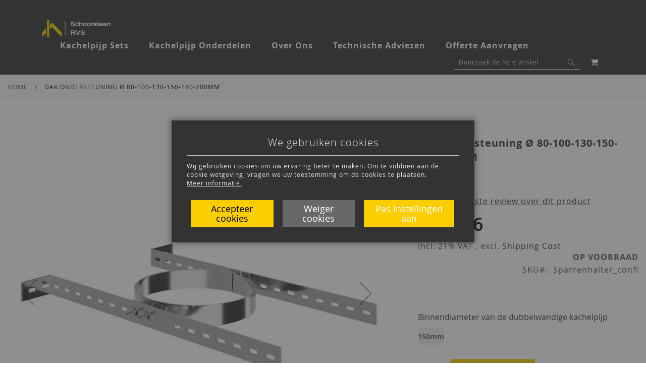

--- FILE ---
content_type: text/html; charset=UTF-8
request_url: https://schoorsteen-rvs.nl/kachelpijp-dak-ondersteuning
body_size: 46142
content:
<!doctype html>
<html lang="nl">
    <head prefix="og: http://ogp.me/ns# fb: http://ogp.me/ns/fb# product: http://ogp.me/ns/product#">
        <script>var LOCALE='nl\u002DNL';var BASE_URL='https\u003A\u002F\u002Fschoorsteen\u002Drvs.nl\u002F';var require={'baseUrl':'https\u003A\u002F\u002Fschoorsteen\u002Drvs.nl\u002Fstatic\u002Fversion1768518413\u002Ffrontend\u002FPearl\u002FWeltpixel_EschimneyNL\u002Fnl_NL'};</script>        <meta charset="utf-8"/>
<meta name="title" content="Kachelpijp dak ondersteuning  80-100-130-150-180-200mm"/>
<meta name="description" content="Rvs kachelpijp dak ondersteuning ✓ Hoge kwaliteit ✓ Beste prijs ✓ Tot 25 jaar garantie ✓ Vragen? Wij helpen u graag!"/>
<meta name="keywords" content="dak ondersteuning, kachelpijpen, schoorsteen, rookgasafvoer, rookkanaal, dubbelwandige kachelpijpen, roestvrijstalen kachelpijp"/>
<meta name="robots" content="INDEX,FOLLOW"/>
<meta name="viewport" content="width=device-width, initial-scale=1"/>
<meta name="format-detection" content="telephone=no"/>
<title>Kachelpijp dak ondersteuning  80-100-130-150-180-200mm</title>
                <link rel="stylesheet" type="text/css" media="all" href="https://schoorsteen-rvs.nl/static/version1768518413/_cache/merged/377b98bb19f1d02b1e59b9220eb362ff.css" />
<link rel="stylesheet" type="text/css" media="screen and (min-width: 768px)" href="https://schoorsteen-rvs.nl/static/version1768518413/frontend/Pearl/Weltpixel_EschimneyNL/nl_NL/css/styles-l.css" />
<link rel="stylesheet" type="text/css" media="screen and (max-width: 768px)" href="https://schoorsteen-rvs.nl/static/version1768518413/frontend/Pearl/Weltpixel_EschimneyNL/nl_NL/WeltPixel_NavigationLinks/css/navigation_mobile.css" />
<link rel="stylesheet" type="text/css" media="screen and (min-width: 769px)" href="https://schoorsteen-rvs.nl/static/version1768518413/frontend/Pearl/Weltpixel_EschimneyNL/nl_NL/WeltPixel_NavigationLinks/css/navigation_desktop.css" />















<link rel="preload" as="font" crossorigin="anonymous" href="https://schoorsteen-rvs.nl/static/version1768518413/frontend/Pearl/Weltpixel_EschimneyNL/nl_NL/fonts/opensans/light/opensans-300.woff2" />
<link rel="preload" as="font" crossorigin="anonymous" href="https://schoorsteen-rvs.nl/static/version1768518413/frontend/Pearl/Weltpixel_EschimneyNL/nl_NL/fonts/opensans/regular/opensans-400.woff2" />
<link rel="preload" as="font" crossorigin="anonymous" href="https://schoorsteen-rvs.nl/static/version1768518413/frontend/Pearl/Weltpixel_EschimneyNL/nl_NL/fonts/opensans/semibold/opensans-600.woff2" />
<link rel="preload" as="font" crossorigin="anonymous" href="https://schoorsteen-rvs.nl/static/version1768518413/frontend/Pearl/Weltpixel_EschimneyNL/nl_NL/fonts/opensans/bold/opensans-700.woff2" />
<link rel="preload" as="font" crossorigin="anonymous" href="https://schoorsteen-rvs.nl/static/version1768518413/frontend/Pearl/Weltpixel_EschimneyNL/nl_NL/fonts/Luma-Icons.woff2" />
<link rel="preload" as="font" crossorigin="anonymous" href="https://schoorsteen-rvs.nl/static/version1768518413/frontend/Pearl/Weltpixel_EschimneyNL/nl_NL/WeltPixel_DesignElements/fonts/Simple-Line-Icons.woff2" />
<link rel="preload" as="font" crossorigin="anonymous" href="https://schoorsteen-rvs.nl/static/version1768518413/frontend/Pearl/Weltpixel_EschimneyNL/nl_NL/WeltPixel_DesignElements/fonts/lined-icons.woff2" />
<link rel="preload" as="font" crossorigin="anonymous" href="https://schoorsteen-rvs.nl/static/version1768518413/frontend/Pearl/Weltpixel_EschimneyNL/nl_NL/WeltPixel_DesignElements/fonts/font-icons.woff2" />
<link rel="icon" sizes="32x32" href="https://schoorsteen-rvs.nl/static/version1768518413/frontend/Pearl/Weltpixel_EschimneyNL/nl_NL/Magento_Theme/favicon-32x32px.png" />
<link rel="icon" type="image/x-icon" href="https://schoorsteen-rvs.nl/media/favicon/default/favicon-de.png" />
<link rel="shortcut icon" type="image/x-icon" href="https://schoorsteen-rvs.nl/media/favicon/default/favicon-de.png" />

<!--chat-->
<script type="text/javascript">window.$crisp=[];window.CRISP_WEBSITE_ID="8be05c9d-b66f-41e5-ab03-17242a2a480b";(function(){d=document;s=d.createElement("script");s.src="https://client.crisp.chat/l.js";s.async=1;d.getElementsByTagName("head")[0].appendChild(s);})();</script>
<!--end of chat-->
<!-- Global site tag (gtag.js) - Google Analytics -->
<script async src="https://www.googletagmanager.com/gtag/js?id=UA-156547044-1"></script>
<script> window.dataLayer = window.dataLayer || [];
function gtag() {
    dataLayer.push(arguments);
}

gtag('js', new Date());
gtag('config', 'UA-156547044-1'); </script>
<meta name="google-site-verification" content="IL5r_DjtUSw5Nll0iABYKHpPzKa6aDKWC3VApDibCzM"/>
<!-- Global site tag (gtag.js) - Google Ads: 650276246 -->
<script async src="data:image/gif;base64,"></script>
<script> window.dataLayer = window.dataLayer || [];

function gtag() {
    dataLayer.push(arguments);
}

gtag('js', new Date());
gtag('config', 'AW-650276246'); </script>

<script> gtag('event', 'conversion', {'send_to': 'AW-650276246/PQL2CLDP-tcBEJbbibYC'}); </script>
 <style>
    .block-static-block.widget, .block-cms-link.widget {
        margin-bottom: 0;
    }
    .page-wrapper{
        margin-top: -25px;
    }
    .minicart-wrapper .block-minicart{
        background: #FFFFFF ! important;
    }
    .header-placeholder{
        min-height: 60px!  important;
    }
    #product-options-wrapper .selected:before {
        border: none !important;
    }
    h1,h2,h3,h4,h5,h6 {
        text-transform: none;
    }

    .theme-underline-yellow:after {
        border-bottom: 4px solid #face02;
        content: '';
        display: block;
        position: relative;
        width: 5%;
    }

    #description {
        padding-inline: 0 !important;
    }

    .theme-pearl.catalog-product-view .page-main .columns .product.info.detailed .product.data.items > .item.title.active{
        border-bottom-color: #face02 ! important;
    }

    #tab-label-additional{
        display: none;
    }

    .nav-sections:not(.nav-mobile) .navigation ul li.level0 > a span:first-child, .nav-sections:not(.nav-mobile) .navigation ul li.level0 > a span:nth-child(2) {
        text-transform: capitalize;
    }

    h1,h2,h3,h4,h5,h6 {
        text-transform: none;
    }


    /* for mobile menu background */
    @media (max-width: 768px) {
        .nav-sections .level0.submenu.sectioned,
        .nav-sections .level0.submenu.sectioned.ui-widget-content,
        .nav-sections .level0.submenu.sectioned .columns-group.starter,
        .nav-sections .level0.submenu.sectioned .columns-group.starter.ui-widget-content {
            background-color: #fff !important;
            background-image: none !important;
        }

        .nav-sections .level0.submenu.sectioned li.ui-menu-item,
        .nav-sections .level0.submenu.sectioned li.ui-menu-item > a {
            background-color: #fff !important;
            background-image: none !important;
        }

        .nav-sections .level0.submenu.sectioned li.all-category,
        .nav-sections .level0.submenu.sectioned li.all-category > a {
            background-color: #fff !important;
            background-image: none !important;
        }

        .nav-sections .level0.submenu.sectioned a.ui-state-active,
        .nav-sections .level0.submenu.sectioned a.ui-state-hover,
        .nav-sections .level0.submenu.sectioned a:hover,
        .nav-sections .level0.submenu.sectioned a:focus {
            background-color: #fff !important;
            background-image: none !important;
            color: #000 !important;
        }

        .nav-sections .navigation ul li.megamenu.level0 ul.level0.submenu.fullwidth li a {
            background-color: #fff !important;
            background-image: none !important;
            color: #000 !important;
        }

    }

</style>

        
<script nonce="OGF2OXRpa2d6eTVtMTJzdXJlYWhneDFhdGFkemxzcHI=">window.getWpGA4Cookie=function(name){match=document.cookie.match(new RegExp(name+'=([^;]+)'));if(match)return decodeURIComponent(match[1].replace(/\+/g,' '));};window.ga4AllowServices=false;var isCookieRestrictionModeEnabled=0,currentWebsiteId=3,cookieRestrictionName='user_allowed_save_cookie';if(isCookieRestrictionModeEnabled){allowedCookies=window.getWpGA4Cookie(cookieRestrictionName);if(allowedCookies!==undefined){allowedWebsites=JSON.parse(allowedCookies);if(allowedWebsites[currentWebsiteId]===1){window.ga4AllowServices=true;}}}else{window.ga4AllowServices=true;}</script>
    <!-- Google tag (gtag.js) -->
<script nonce="OGF2OXRpa2d6eTVtMTJzdXJlYWhneDFhdGFkemxzcHI="async src="https://www.googletagmanager.com/gtag/js?id=G-YJWGHBZV0V"></script>
<script nonce="OGF2OXRpa2d6eTVtMTJzdXJlYWhneDFhdGFkemxzcHI=">if(window.ga4AllowServices){window.dataLayer=window.dataLayer||[];function gtag(){dataLayer.push(arguments);}
gtag('js',new Date());gtag('config','G-YJWGHBZV0V');}</script>
        <script nonce="OGF2OXRpa2d6eTVtMTJzdXJlYWhneDFhdGFkemxzcHI=">if(window.ga4AllowServices){window.dataLayer=window.dataLayer||[];var dl4Objects=[{"pageName":"Kachelpijp dak ondersteuning  80-100-130-150-180-200mm","pageType":"product","google_tag_params":{"ecomm_pagetype":"product","ecomm_prodid":"2076","ecomm_totalvalue":29.76,"ecomm_category":"Kachelpijp onderdelen"},"ecommerce":{"currency":"EUR","value":29.76,"items":[{"item_name":"Dak ondersteuning \u00d8 80-100-130-150-180-200MM","affiliation":"website_nl - chimney_nl - nl_NL","item_id":"2076","price":29.76,"item_category":"Kachelpijp onderdelen","item_list_name":"Kachelpijp onderdelen","item_list_id":"2","item_stock_status":"In stock","item_sale_product":"No","item_reviews_count":"0","item_reviews_score":"0"}]},"event":"view_item"},{"ecommerce":{"items":[{"item_name":"Lengte element \u00d8 80-100-130-150-180-200mm","affiliation":"website_nl - chimney_nl - nl_NL","item_id":"2007","price":26.04,"item_category":"Kachelpijp onderdelen","category":"Kachelpijp onderdelen","item_list_name":"Related Products From Dak ondersteuning \u00d8 80-100-130-150-180-200MM","item_list_id":"related_products","index":1}],"item_list_id":"related_products","item_list_name":"Related Products From Dak ondersteuning \u00d8 80-100-130-150-180-200MM"},"event":"view_item_list"}];for(var i in dl4Objects){window.dataLayer.push({ecommerce:null});window.dataLayer.push(dl4Objects[i]);}
var wpGA4Cookies=['wp_ga4_user_id','wp_ga4_customerGroup'];wpGA4Cookies.map(function(cookieName){var cookieValue=window.getWpGA4Cookie(cookieName);if(cookieValue){var dl4Object={};dl4Object[cookieName.replace('wp_ga4_','')]=cookieValue;window.dataLayer.push(dl4Object);}});}</script>


<!-- Google Tag Manager -->
<script type="text&#x2F;javascript" nonce="OGF2OXRpa2d6eTVtMTJzdXJlYWhneDFhdGFkemxzcHI&#x3D;">(function(config){function runGtm(config){(function(w,d,s,l,i){w[l]=w[l]||[];w[l].push({'gtm.start':new Date().getTime(),event:'gtm.js'});var f=d.getElementsByTagName(s)[0],j=d.createElement(s),dl=l!='dataLayer'?'&l='+l:'';j.async=true;j.src='https\u003A\u002F\u002Fwww.googletagmanager.com/gtm.js?id='+i+dl;f.parentNode.insertBefore(j,f);})(window,document,'script','dataLayer',config.containerId);}
if(!config.consentMode){document.addEventListener('pr-cookie-consent-api:configured',()=>{prCookieConsentApi.isAllowedCategory(config.categoryKey)&&runGtm(config);});return;}
window.dataLayer=window.dataLayer||[];function gtag(){dataLayer.push(arguments);}
gtag('consent','default',config.defaultConsentTypes);runGtm(config);document.addEventListener('pr-cookie-consent-api:configured',()=>{const updateGtmConsents=()=>{let updatedConsentTypes={...config.defaultConsentTypes};for(const[key,categoryKey]of Object.entries(config.consentTypesCategories)){updatedConsentTypes[key]=prCookieConsentApi.isAllowedCategory(categoryKey)?'granted':'denied'}
gtag('consent','update',updatedConsentTypes);}
updateGtmConsents();prCookieConsentApi.consent.addCallback(updateGtmConsents);});})({"categoryKey":"marketing","containerId":"GTM-WM428CV2","consentMode":1,"defaultConsentTypes":{"ad_storage":"denied","analytics_storage":"denied","functionality_storage":"denied","personalization_storage":"denied","security_storage":"denied","ad_user_data":"denied","ad_personalization":"denied"},"consentTypesCategories":{"ad_storage":"marketing","analytics_storage":"statistics","functionality_storage":"necessary","personalization_storage":"preferences","security_storage":"necessary","ad_user_data":"marketing","ad_personalization":"marketing"}});</script>
<!-- End Google Tag Manager -->


<script nonce="OGF2OXRpa2d6eTVtMTJzdXJlYWhneDFhdGFkemxzcHI&#x3D;">var prCookieService={defaultAttributes:{path:'/'},converter:{write:function(value){return encodeURIComponent(value);},read:function(value){return decodeURIComponent(value)}},decode:function(string){return string.replace(/(%[0-9A-Z]{2})+/g,decodeURIComponent);},set:function(key,value,attributes){if(typeof document==='undefined'){return;}
attributes=Object.assign(this.defaultAttributes,attributes);if(typeof attributes.expires==='number'){attributes.expires=new Date(new Date()*1+attributes.expires*864e+5);}
attributes.expires=attributes.expires?attributes.expires.toUTCString():'';try{var result=JSON.stringify(value);if(/^[\{\[]/.test(result)){value=result;}}catch(e){}
value=this.converter.write(value);key=this.converter.write(String(key)).replace(/%(23|24|26|2B|5E|60|7C)/g,decodeURIComponent).replace(/[\(\)]/g,escape);var stringifiedAttributes='';for(var attributeName in attributes){if(!attributes[attributeName]){continue;}
stringifiedAttributes+='; '+attributeName;if(attributes[attributeName]===true){continue;}
stringifiedAttributes+='='+attributes[attributeName].split(';')[0];}
return(document.cookie=key+'='+value+stringifiedAttributes);},remove:function(key,attributes){this.set(key,'',{...attributes,...{expires:-1}});},get:function(key,json=false){if(typeof document==='undefined'){return;}
var jar={};var cookies=document.cookie?document.cookie.split('; '):[];var i=0;for(;i<cookies.length;i++){var parts=cookies[i].split('=');var cookie=parts.slice(1).join('=');if(!json&&cookie.charAt(0)==='"'){cookie=cookie.slice(1,-1);}
try{var name=this.converter.write(parts[0]);cookie=this.converter.read(cookie);if(json){try{cookie=JSON.parse(cookie);}catch(e){}}
jar[name]=cookie;if(key===name){break;}}catch(e){}}
return key?jar[key]:jar;}}</script>
    <script type="text/x-magento-init">{"*":{"Magento_PageCache/js/form-key-provider":{"isPaginationCacheEnabled":0}}}</script>



<link rel="preconnect" href="https://fonts.googleapis.com">
<link rel="preconnect" href="https://fonts.gstatic.com" crossorigin>
<link href="https://fonts.googleapis.com/css?display=swap&amp;family=Open+Sans:900%7CQuestrial:400&amp;subset=latin" rel="stylesheet">

<meta property="og:type" content="product" />
<meta property="og:title"
      content="Dak&#x20;ondersteuning&#x20;&#xD8;&#x20;80-100-130-150-180-200MM" />
<meta property="og:image"
      content="https://schoorsteen-rvs.nl/media/catalog/product/cache/6517c62f5899ad6aa0ba23ceb3eeff97/s/p/sparrenhalter3_1.jpg" />
<meta property="og:description"
      content="&#x0D;&#x0A;&#x20;&#x20;&#x20;&#x20;Binnen-&#x20;en&#x20;&#x28;buiten&#x29;diameter&#x20;van&#x20;de&#x20;dubbelwandige&#x20;kachelpijpen&#x3A;&#x0D;&#x0A;80mm&#x20;&#x2F;&#xA0;&#x28;130mm&#x29;&#x0D;&#x0A;100mm&#xA0;&#x2F;&#x20;&#x28;150mm&#x29;&#x0D;&#x0A;130mm&#x20;&#x2F;&#x20;&#x28;180mm&#x29;&#x0D;&#x0A;150mm&#x20;&#x2F;&#x20;&#x28;200mm&#x29;&#x0D;&#x0A;180mm&#x20;&#x2F;&#x20;&#x28;230mm&#x29;&#x0D;&#x0A;200mm&#xA0;&#x2F;&#x20;&#x28;250mm&#x29;&#x0D;&#x0A;Let&#x20;op&#x21;&#xA0;Deze&#x20;dak&#x20;ondersteuning&#xA0;wordt&#x20;geproduceerd&#x20;voor&#x20;onze&#x20;dubbelwandige&#x20;kachelpijpen&#x20;met&#x20;een&#x20;totale&#x20;isolatie&#x20;van&#x20;50mm.&#xA0;Uitgaande&#x20;van&#x20;een&#x20;binnendiameter&#x20;van&#x20;het&#x20;dubbelwandige&#x20;kachelpijpen&#xA0;van&#x20;150&#x20;mm,&#x20;zal&#x20;de&#x20;dak&#x20;ondersteuning&#x20;een&#x20;werkelijke&#x20;diameter&#x20;van&#x20;200mm&#x20;hebben.&#x0D;&#x0A;&#x0D;&#x0A;&#x0D;&#x0A;" />
<meta property="og:url" content="https://schoorsteen-rvs.nl/kachelpijp-dak-ondersteuning" />
    <meta property="product:price:amount" content="29.76"/>
    <meta property="product:price:currency"
      content="EUR"/>

<script type="application/ld+json">
    {
        "@context": "https://schema.org/",
        "@type": "Product",
        "name": "Dak ondersteuning Ø 80-100-130-150-180-200MM",
        "image": "https://schoorsteen-rvs.nl/media/catalog/product/cache/6517c62f5899ad6aa0ba23ceb3eeff97/s/p/sparrenhalter3_1.jpg",
        "description": "&lt;p style=&quot;margin-top:50px;&quot;&gt;Onze &lt;strong&gt;dak ondersteuning&lt;/strong&gt; geeft de mogelijkheid om de RVS kachelpijp aan het dak te monteren.&lt;/p&gt;
&lt;p&gt;De &lt;strong&gt;dak ondersteuning&lt;/strong&gt; is gemaakt van hoogwaardig roestvrijstaal en verkrijgbaar in verschillende binnendiameters: 80mm, 100mm,&nbsp;130mm, 150mm, 180mm en 200mm.&lt;/p&gt;
&lt;p&gt;Als u producten buiten onze online winkel koopt, zorg er dan voor dat de binnendiameter wordt aangegeven, hierbij moet u 50 mm isolatiedikte toevoegen om de buitendiameter te berekenen.&lt;/p&gt;",
        "brand": {
            "@type": "Brand",
            "name": "Schornstein-Bremen.de.kategorie,Kachelpijp onderdelen,Conduit-isole(FR),PIÈCES DÉTACHÉES,Attaches et supports,Einzelteile,Befestigung,Single Element,Fastening,Bevestiging,Dubbelväggiga enskilda delar,Förbindelselement,Einzelteile,Befestigungen und Stützen,Forbindelseselementer,Dach-Zubehör,Dach-Zubehör,Accessoires de toiture,Twist-Lock-System,Système Twist-Lock,Système Twist-Lock"
        },

        "sku": "Sparrenhalter_confi",
        "offers": {
            "@type": "Offer",
            "priceCurrency": "EUR",
            "url": "https://schoorsteen-rvs.nl/kachelpijp-dak-ondersteuning?___store=nl_NL",
            "availability": "https://schema.org/InStock",
            "price": "29.76"
        }
    }

</script>
    <script type="application/ld+json">{"@context":"https://schema.org","@type":"BreadcrumbList","itemListElement":[{"@type":"ListItem","position":1,"item":{"@id":"https://schoorsteen-rvs.nl/","name":"Home"}}]}</script>
    </head>
    <body data-container="body"
          data-mage-init='{"loaderAjax": {}, "loader": { "icon": "https://schoorsteen-rvs.nl/static/version1768518413/frontend/Pearl/Weltpixel_EschimneyNL/nl_NL/images/loader-2.gif"}}'
        class="pl-thm-pearl pl-thm-pearl-weltpixel_eschimneynl theme-pearl page-product-configurable product-page-v1 store-view-nl_nl catalog-product-view product-kachelpijp-dak-ondersteuning page-layout-1column" id="html-body">
        <!-- Google Tag Manager (noscript) -->
<noscript><iframe src="https://www.googletagmanager.com/ns.html?id=GTM-WM428CV2"
height="0" width="0" style="display:none;visibility:hidden"></iframe></noscript>
<!-- End Google Tag Manager (noscript) -->









<style data-note="Cart2Quote Advanced settings">.action.showquote:before{
  color: white ! important;
}</style>
<div class="cookie-status-message" id="cookie-status">
    The store will not work correctly when cookies are disabled.</div>




    <noscript>
        <div class="message global noscript">
            <div class="content">
                <p>
                    <strong>JavaScript lijkt te zijn uitgeschakeld in uw browser.</strong>
                    <span>
                        Voor de beste gebruikerservaring, zorg ervoor dat javascript ingeschakeld is voor uw browser.                    </span>
                </p>
            </div>
        </div>
    </noscript>


<div data-bind="scope: 'pr-cookie-notice'" class="pr-cookie-notice-wrapper">
    <!-- ko template: getTemplate() --><!-- /ko -->
</div>



<div data-bind="scope: 'pr-cookie-settings-bar'" class="pr-cookie-settings-bar-wrapper">
    <!-- ko template: getTemplate() --><!-- /ko -->
</div>


<div class="page-wrapper"><div class="page-header page-header-v3"><header class="page-header"><div class="panel wrapper"><div class="panel header"><ul class="compare wrapper"><li class="item link compare" data-bind="scope: 'compareProducts'" data-role="compare-products-link">
    <a class="action compare no-display" title="Producten&#x20;vergelijken"
       data-bind="attr: {'href': compareProducts().listUrl}, css: {'no-display': !compareProducts().count}"
    >
        Producten vergelijken        <span class="counter qty" data-bind="text: compareProducts().countCaption"></span>
    </a>
</li>

</ul><a class="action skip contentarea"
   href="#contentarea">
    <span>
        Ga naar de inhoud    </span>
</a>
<ul class="header links">    <li class="greet welcome" data-bind="scope: 'customer'">
        <!-- ko if: customer().fullname  -->
        <span class="logged-in"
              data-bind="text: new String('Welkom, %1!').
              replace('%1', customer().fullname)">
        </span>
        <!-- /ko -->
        <!-- ko ifnot: customer().fullname  -->
        <span class="not-logged-in"
              data-bind="text: ''"></span>
                <!-- /ko -->
    </li>
        
<!-- BLOCK customer --><!-- /BLOCK customer --><li class="link authorization-link" data-label="of">
    <a href="https://schoorsteen-rvs.nl/customer/account/login/referer/aHR0cHM6Ly9zY2hvb3JzdGVlbi1ydnMubmwva2FjaGVscGlqcC1kYWstb25kZXJzdGV1bmluZw~~/"        >Inloggen</a>
</li>
<li><a href="https://schoorsteen-rvs.nl/customer/account/create/" id="idrAjGevW4" >Account aanmaken</a></li></ul></div></div><div class="header content"><span data-action="toggle-nav" class="action nav-toggle"><span>Toggle Nav</span></span>
    <div class="desktop-logo desktop-logo-all">
        <a
            class="logo "
            href="https://schoorsteen-rvs.nl/"
            title=""
            aria-label="store logo">
            <img src="https://schoorsteen-rvs.nl/media/logo/stores/3/nl_logo_w_s.png"
                 title=""
                 alt=""
                width="170"                height="34"            />
        </a>
    </div>
    <div class="sections nav-sections-3&#x20;nav-sections">
                <div class="section-items nav-sections-3&#x20;nav-sections-items"
             data-mage-init='{"tabs":{"openedState":"active"}}'>
                                            <div class="section-item-title nav-sections-3&#x20;nav-sections-item-title"
                     data-role="collapsible">
                    <a class="nav-sections-3&#x20;nav-sections-item-switch"
                       data-toggle="switch" href="#store.menu">
                        Menu                    </a>
                </div>
                <div class="section-item-content nav-sections-3&#x20;nav-sections-item-content"
                     id="store.menu"
                     data-role="content">
                    
<nav class="navigation" data-action="navigation">
    <ul data-mage-init='{"menu":{"responsive":true, "expanded":true, "position":{"my":"left top","at":"left bottom"}}}'>
        <li  class="megamenu level-top-fullwidth  level0 nav-1 category-item first level-top parent mm-first-item mm-has-children"   ><a href="https://schoorsteen-rvs.nl/kachelpijp-sets"  class="level-top label-position-center"><span class="mm-subcategory-title underline-megamenu " >Kachelpijp sets</span></a><ul class="level0 submenu fullwidth  has-menu-block top-block-child " style="display: none;"><li class="submenu-child"><div class="fullwidth-wrapper"><div class="fullwidth-wrapper-inner"><ul class="columns-group columns-group-block top-group inner"><li class="submenu-child top-block-child"><div class="menu-block  top-block block-container"><style>#html-body [data-pb-style=AQNBHGQ]{justify-content:flex-start;display:flex;flex-direction:column;background-position:left top;background-size:cover;background-repeat:no-repeat;background-attachment:scroll}#html-body [data-pb-style=ANHJ15U]{margin-bottom:15px;padding-bottom:15px}</style><div data-content-type="row" data-appearance="contained" data-element="main"><div data-enable-parallax="0" data-parallax-speed="0.5" data-background-images="{}" data-background-type="image" data-video-loop="true" data-video-play-only-visible="true" data-video-lazy-load="true" data-video-fallback-src="" data-element="inner" data-pb-style="AQNBHGQ"><div data-content-type="html" data-appearance="default" data-element="main" data-pb-style="ANHJ15U" data-decoded="true"><!--nl_menu_bausatze_2023--><!--in code page bottom set  Margins and Padding bottom 15-->
<div class="custom-dropdown-menu">
    <div class="dropdown-menu-item">
        <img class="dropdown-img"
             src="https://schoorsteen-rvs.nl/media/wysiwyg/Bundle-nav-s.png"
             alt="Personaliseer uw eigen kachelpijp" loading="lazy">
        <div class="overlay_text_bg short_text_bg">&nbsp;</div>
        <div class="overlay_text">Personaliseer uw eigen kachelpijp</div>
        <a href="https://schoorsteen-rvs.nl/kachelpijp-personaliseren/">
            <div class="dropdown-menu-item-link">&nbsp;</div>
        </a>
    </div>
    <div class="dropdown-menu-item">
        <img class="dropdown-img"
             src="https://schoorsteen-rvs.nl/media/wysiwyg/schoorsteen-rvs/home/conduit_de_chemin_e_en_kit_pret_monter_small.png"
             alt="Kachelpijp set voor door het dak" loading="lazy">
        <div class="overlay_text_bg short_text_bg">&nbsp;</div>
        <div class="overlay_text">Door het dak</div>
        <a href="https://schoorsteen-rvs.nl/kachelpijp-sets/kachelpijp-sets-door-het-dak/">
            <div class="dropdown-menu-item-link">&nbsp;</div>
        </a>
    </div>
    <div class="dropdown-menu-item">
        <img class="dropdown-img"
             src="https://schoorsteen-rvs.nl/media/wysiwyg/schoorsteen-rvs/home/conduit_de_chemin_e_ext_rieur_pret_monter_small.png"
             alt="Kachelpijp set voor door het dak" loading="lazy">
        <div class="overlay_text_bg">&nbsp;</div>
        <div class="overlay_text">Langs de gevel</div>
        <a href="https://schoorsteen-rvs.nl/kachelpijp-sets/kachelpijp-sets-langs-de-gevel/">
            <div class="dropdown-menu-item-link">&nbsp;</div>
        </a>
    </div>
    <div class="dropdown-menu-item">
        <img class="dropdown-img"
             src="https://schoorsteen-rvs.nl/media/wysiwyg/schoorsteen-rvs/Kachelpijp-veranda-overkapping-tuinhuis.png"
             alt="Kachelpijp set voor langs de gevel" loading="lazy">
        <div class="overlay_text_bg short_text_bg">&nbsp;</div>
        <div class="overlay_text">Veranda/tuinhuis</div>
        <a href="https://schoorsteen-rvs.nl/kachelpijp-sets/veranda-tuinhuis/">
            <div class="dropdown-menu-item-link">&nbsp;</div>
        </a>
    </div>


</div>

<style>
    :root {
        --overlay-colour: rgb(220, 237, 235);
        --overlay-grey: rgba(220, 237, 235, 0.85);
        --overlay-logo-yellow: rgb(250, 207, 1);
        --overlay-custom: rgb(113, 196, 250);
        --overlay-custom-blue-green: rgb(152, 237, 215);
        --text-color: black;
    }

    .custom-dropdown-menu {
        float: left;
    }

    .dropdown-menu-item {
        background-color: #fff !important;
        position: relative;
        display: inline-block;
        text-align: center;
        width: 180px;
        height: 180px;
        margin-left: 10px;
    }

    .dropdown-img {
        height: 180px;
    }

    .dropdown-menu-item:hover .overlay_text_bg {
        opacity: 0.9;
        height: 100%;
        top: 0;
    }

    .overlay_text_bg {
        position: absolute;
        background: #fff;
        top: 35%;
        height: 30%;
        width: 100%;
        opacity: 0.8;
        transition: .5s;
    }

    .short_text_bg {
        top: 46%;
        height: 9%;
    }

    .overlay_text {
        position: absolute;
        text-align: center;
        transform: translate(-50%, -50%);
        top: 50%;
        left: 50%;
        color: var(--text-color);
        font-weight: 600;
        vertical-align: middle;
        text-transform: none;
    }

    .dropdown-menu-item-link {
        position: absolute;
        width: 100%;
        height: 100%;
        top: 0;
    }

    @media only screen and (min-width: 992px) {
        .nav-item.level0.nav-1 .nav-block--center.grid12-12{
            display:none;
        }
    }

</style>

<!--
  background-color: #fff;
  box-shadow: 0px 8px 16px 0px rgba(0,0,0,0.2);
-->
</div></div></div><style></style></div></li></ul><ul class="columns-group starter" style="width: 20%"><li  class="megamenu level1 nav-1-1 category-item first mm-first-item mm-no-children"   ><a href="https://schoorsteen-rvs.nl/kachelpijp-sets/kachelpijp-sets-door-het-dak"  class=" label-position-center " ><span class="mm-subcategory-title underline-megamenu " >Door het dak</span></a></li></ul><ul class="columns-group inner" style="width: 20%"><li  class="megamenu level1 nav-1-2 category-item mm-no-children"   ><a href="https://schoorsteen-rvs.nl/kachelpijp-sets/kachelpijp-sets-langs-de-gevel"  class=" label-position-center " ><span class="mm-subcategory-title underline-megamenu " >Langs de gevel</span></a></li></ul><ul class="columns-group inner" style="width: 20%"><li  class="megamenu level1 nav-1-3 category-item mm-no-children"   ><a href="https://schoorsteen-rvs.nl/kachelpijp-sets/veranda-tuinhuis"  class=" label-position-center " ><span class="mm-subcategory-title underline-megamenu " >Veranda/tuinhuis</span></a></li></ul><ul class="columns-group inner" style="width: 20%"><li  class="megamenu level1 nav-1-4 category-item last mm-no-children"   ><a href="https://schoorsteen-rvs.nl/kachelpijp-sets/schoorsteenverlenging"  class=" " ><span class="mm-subcategory-title underline-megamenu " >Schoorsteenverlenging</span></a></li><span class="close columns-group last"></span></ul></div></div></li><!-- end submenu-child --></ul><!-- end submenu --></li><li  class="megamenu level-top-sectioned  level0 nav-2 category-item level-top parent mm-has-children"   ><a href="https://schoorsteen-rvs.nl/kachelpijp-onderdelen"  class="level-top label-position-center"><span class="mm-subcategory-title underline-megamenu " >Kachelpijp onderdelen</span></a><ul class="level0 submenu sectioned  " style="display: none;"><li class="submenu-child"><ul class="columns-group starter" style="width: auto"><li  class="megamenu level1 nav-2-1 category-item first mm-first-item mm-no-children"  style="width: auto" ><a href="https://schoorsteen-rvs.nl/kachelpijp-onderdelen/dubbelwandige-kachelpijpen"  class=" label-position-center " ><span class="mm-subcategory-title underline-megamenu " >Dubbelwandige kachelpijpen</span></a></li><li  class="megamenu level1 nav-2-2 category-item mm-no-children"  style="width: auto" ><a href="https://schoorsteen-rvs.nl/kachelpijp-onderdelen/kachelpijp-bevestiging"  class=" label-position-center " ><span class="mm-subcategory-title underline-megamenu " >Bevestiging</span></a></li><li  class="megamenu level1 nav-2-3 category-item mm-no-children"  style="width: auto" ><a href="https://schoorsteen-rvs.nl/kachelpijp-onderdelen/dak-en-afsluitingselementen"  class=" label-position-center " ><span class="mm-subcategory-title underline-megamenu " >Dak- en afsluitingselementen</span></a></li><li  class="megamenu level1 nav-2-4 category-item last mm-no-children"  style="width: auto" ><a href="https://schoorsteen-rvs.nl/kachelpijp-onderdelen/dikwandige-onderdelen"  class=" label-position-center " ><span class="mm-subcategory-title underline-megamenu " >Enkelwandige kachelpijpen</span></a></li><span class="close columns-group last"></span></ul></li><!-- end submenu-child --></ul><!-- end submenu --></li><li  class="megamenu level-top-sectioned  level0 nav-3 category-item level-top parent disabled-link mm-has-children"   ><a href="javascript:void(0);"  class="level-top label-position-center"><span class="mm-subcategory-title underline-megamenu " >Over ons</span></a><ul class="level0 submenu sectioned  " style="display: none;"><li class="submenu-child"><ul class="columns-group starter" style="width: auto"><li  class="megamenu level1 nav-3-1 category-item first mm-first-item mm-no-children"  style="width: auto" ><a href="https://schoorsteen-rvs.nl/over-ons"  class=" label-position-center " ><span class="mm-subcategory-title underline-megamenu " >Bedrijf</span></a></li><li  class="megamenu level1 nav-3-2 category-item mm-no-children"  style="width: auto" ><a href="https://schoorsteen-rvs.nl/geschiedenis"  class=" label-position-center " ><span class="mm-subcategory-title underline-megamenu " >Geschiedenis</span></a></li><li  class="megamenu level1 nav-3-3 category-item last mm-no-children"  style="width: auto" ><a href="https://schoorsteen-rvs.nl/team"  class=" label-position-center " ><span class="mm-subcategory-title underline-megamenu " >Team</span></a></li><span class="close columns-group last"></span></ul></li><!-- end submenu-child --></ul><!-- end submenu --></li><li  class="megamenu level-top-sectioned  level0 nav-4 category-item level-top mm-no-children"   ><a href="https://schoorsteen-rvs.nl/blog/"  class="level-top label-position-center"><span class="mm-subcategory-title underline-megamenu " >Technische Adviezen</span></a></li><li  class="megamenu level-top-sectioned  level0 nav-5 category-item last level-top mm-no-children"   ><a href="https://schoorsteen-rvs.nl/offerte-aanvraag"  class="level-top label-position-center"><span class="mm-subcategory-title underline-megamenu " >Offerte aanvragen</span></a><ul class="level0 submenu sectioned  has-menu-block top-block-child " style="display: none;"><li class="submenu-child"><div class="menu-block no-child top-block block-container"><div data-content-type="html" data-appearance="default" data-element="main" data-decoded="true"><style>
/* =========================================
  quote form popup_NL, Angebotsanfrage popup – no header + custom close button
========================================= */

/* Completely remove modal header (this removes the default close icon too) */
.angebotsanfrage-modal .modal-header {
  display: none !important;
}

/* Remove extra top padding */
.angebotsanfrage-modal .modal-content {
  padding-top: 0 !important;
}

/* Control popup width */
.angebotsanfrage-modal .modal-inner-wrap {
  max-width: 900px;
  width: 95%;
}

/* Make modal content a positioning context for the custom close button */
.angebotsanfrage-modal .modal-content {
  position: relative;
}

/* Custom close button (top-right) */
.angebotsanfrage-modal .custom-modal-close {
  position: absolute;
  top: 10px;
  right: 10px;
  z-index: 10;
  width: 40px;
  height: 40px;
  border: 0;
  border-radius: 999px;
  background: rgba(255,255,255,0.9);
  cursor: pointer;
  display: inline-flex;
  align-items: center;
  justify-content: center;
  font-size: 22px;
  line-height: 1;
}

/* Optional: subtle hover */
.angebotsanfrage-modal .custom-modal-close:hover {
  background: rgba(255,255,255,1);
}

/* Mobile optimization */
@media (max-width: 768px) {
  .angebotsanfrage-modal .modal-inner-wrap {
    width: 100%;
    margin: 0;
  }

  .angebotsanfrage-modal iframe {
    height: 85vh;
  }
}
/* ✅ Mobile only: make popup full-screen and iframe not squashed */
@media (max-width: 768px) {

  /* modal window container full screen */
  .angebotsanfrage-modal .modal-inner-wrap {
    width: 100% !important;
    max-width: 100% !important;
    height: 100vh !important;
    margin: 0 !important;
  }

  /* remove default paddings that squeeze content */
  .angebotsanfrage-modal .modal-content {
    padding: 0 !important;
    height: 100vh !important;
    overflow: hidden !important;
  }

  /* make your injected iframe fill the screen area */
  .angebotsanfrage-modal iframe {
    display: block;
    width: 100% !important;
    height: calc(100vh - 56px) !important; /* leave space for close button */
    border: 0 !important;
  }

  /* better close button for mobile */
  .angebotsanfrage-modal .custom-modal-close {
    top: 8px !important;
    right: 8px !important;
    width: 44px !important;
    height: 44px !important;
    font-size: 26px !important;
  }
}

</style>


</div><style></style></div></li><!-- close submenu-child --><li class="submenu-child"><!-- re-open submenu-child --></li><!-- end submenu-child --></ul><!-- end submenu --></li><style>body .nav-sections .navigation ul li.megamenu.level0 ul.level0.submenu.fullwidth > li div.fullwidth-wrapper,body .nav-sections .navigation .megamenu .submenu{ background: #333333 ;}body .nav-sections .navigation ul li.megamenu.level0 ul.level0.submenu.fullwidth li a{ background: #333333 ;}body .nav-sections .navigation .level0.submenu a, .navigation .megamenu.level0 .submenu .active > a, .navigation .megamenu.level0 .submenu .has-active > a{ color:#FFFFFF ;}body .nav-sections .navigation ul li.megamenu.level-top-fullwidth.level0 ul.level0.submenu [data-has-children] >  a span:nth-last-child(2):before,body .nav-sections .navigation ul li.megamenu.level-top-sectioned.level0 ul.level0.submenu [data-has-children] >  a span:nth-last-child(2):before{ background-color:#FFFFFF ;}body .nav-sections .navigation ul li.megamenu.level0 ul.level0.submenu.fullwidth li a.ui-state-focus{ color:#000 !important;}body .page-wrapper .nav-sections .navigation ul li.megamenu.mm-first-item a.level-top{ padding-left: 0px ;}body .nav-sections .navigation ul li.megamenu.level0 ul.level0.submenu.fullwidth li a span.mm-subcategory-title{ text-transform:none ;}body .nav-sections .navigation ul li.megamenu.level-top-fullwidth.level0 ul.level0.submenu [data-has-children] >  a span.mm-subcategory-title,body .nav-sections .navigation ul li.megamenu.level-top-sectioned.level0 ul.level0.submenu [data-has-children] >  a span.mm-subcategory-title{ text-transform: uppercase ;}.nav-sections:not(.nav-mobile) .navigation ul li.level0 > a span:first-child,.nav-sections:not(.nav-mobile) .navigation ul li.level0 > a span:nth-child(2){ font-size: inherit;;}.nav-sections:not(.nav-mobile) .navigation .megamenu.level-top-fullwidth .submenu .columns-group li.level1 > a span,.nav-sections:not(.nav-mobile) .navigation .megamenu.level-top-sectioned .submenu .columns-group li.level1 > a span,.nav-sections:not(.nav-mobile) .navigation .megamenu.level-top-boxed .submenu .columns-group li.level1 > a span{ font-size: inherit;;}.nav-sections:not(.nav-mobile) .navigation .megamenu.level-top-fullwidth .submenu .columns-group li.level2 > a span,.nav-sections:not(.nav-mobile) .navigation .megamenu.level-top-sectioned .submenu .columns-group li.level2 > a span,.nav-sections:not(.nav-mobile) .navigation .megamenu.level-top-boxed .submenu .columns-group li.level2 > a span{ font-size: inherit;;}body .nav-sections .navigation ul li.megamenu.level1 ul.level1.submenu.,body .nav-sections .navigation .megamenu .submenu{ background: #333333 ;}body .nav-sections .navigation ul li.megamenu.level1 ul.level1.submenu. li a{ background: #333333 ;}body .nav-sections .navigation .level1.submenu a, .navigation .megamenu.level0 .submenu .active > a, .navigation .megamenu.level0 .submenu .has-active > a{ color:#FFFFFF ;}body .nav-sections .navigation ul li.megamenu.level-top-fullwidth.level1 ul.level1.submenu [data-has-children] >  a span:nth-last-child(2):before,body .nav-sections .navigation ul li.megamenu.level-top-sectioned.level1 ul.level1.submenu [data-has-children] >  a span:nth-last-child(2):before{ background-color:#FFFFFF ;}body .nav-sections .navigation ul li.megamenu.level1 ul.level1.submenu. li a.ui-state-focus{ color:#000 !important;}body .nav-sections .navigation ul li.megamenu.level1 ul.level1.submenu. li a span.mm-subcategory-title{ text-transform:none ;}body .nav-sections .navigation ul li.megamenu.level-top-fullwidth.level1 ul.level1.submenu [data-has-children] >  a span.mm-subcategory-title,body .nav-sections .navigation ul li.megamenu.level-top-sectioned.level1 ul.level1.submenu [data-has-children] >  a span.mm-subcategory-title{ text-transform: uppercase ;}body .nav-sections .navigation ul li.megamenu.level0 ul.level0.submenu.sectioned,body .nav-sections .navigation .megamenu .submenu{ background: #333333 ;}body .nav-sections .navigation ul li.megamenu.level0 ul.level0.submenu.sectioned li a{ background: #333333 ;}body .nav-sections .navigation ul li.megamenu.level0 ul.level0.submenu.sectioned li a.ui-state-focus{ color:#000 !important;}body .nav-sections .navigation ul li.megamenu.level0 ul.level0.submenu.sectioned li a span.mm-subcategory-title{ text-transform:none ;}</style>            </ul>
</nav>
                </div>
                                            <div class="section-item-title nav-sections-3&#x20;nav-sections-item-title"
                     data-role="collapsible">
                    <a class="nav-sections-3&#x20;nav-sections-item-switch"
                       data-toggle="switch" href="#store.links">
                        Account                    </a>
                </div>
                <div class="section-item-content nav-sections-3&#x20;nav-sections-item-content"
                     id="store.links"
                     data-role="content">
                    <!-- Account links -->                </div>
                                    </div>
    </div>
<div class="header_right"><div class="block block-search">
    <div class="block block-title"><strong>Zoek</strong></div>
    <div class="block block-content">
        <form class="form minisearch" id="search_mini_form"
              action="https://schoorsteen-rvs.nl/catalogsearch/result/" method="get">
                        <div class="field search">
                <label class="label" for="search" data-role="minisearch-label">
                    <span>Zoek</span>
                </label>
                <div class="control">
                    <input id="search"
                           data-mage-init='{
                            "quickSearch": {
                                "formSelector": "#search_mini_form",
                                "url": "https://schoorsteen-rvs.nl/search/ajax/suggest/",
                                "destinationSelector": "#search_autocomplete",
                                "minSearchLength": "5"
                            }
                        }'
                           type="text"
                           name="q"
                           value=""
                           placeholder="Doorzoek&#x20;de&#x20;hele&#x20;winkel"
                           class="input-text"
                           maxlength="128"
                           role="combobox"
                           aria-haspopup="false"
                           aria-autocomplete="both"
                           autocomplete="off"
                           aria-expanded="false"/>
                    
                        <div id="searchautocomplete" class="searchautocomplete vertically" style="width: 450px; background: #FFFFFF; color: #000000">
                    <div id="search_autocomplete" class="wpx-search-autocomplete-hidden"></div>
        
                    <div class="container-autocomplete cat-container"></div>
        
                                    <div class="separator" style="background:#F0EFF0; color:#000000">Producten</div>
                        <div class="container-autocomplete">
                                <div class="prod-container"></div>
                <div class="more-results">
                    <a href="#" onclick="document.getElementById('search_mini_form').submit()" class="advanced_search"></a>
                </div>
                            </div>
            </div>


    
<div class="nested">
    <a class="action advanced" href="https://schoorsteen-rvs.nl/catalogsearch/advanced/" data-action="advanced-search">
        Geavanceerd zoeken    </a>
</div>

                                </div>
            </div>
            <div class="actions">
                <button type="submit"
                        title="Zoek"
                        class="action search"
                        aria-label="Search"
                >
                    <span>Zoek</span>
                </button>
            </div>
        </form>
    </div>
</div>

<div data-block="minicart" class="minicart-wrapper quickcart-wrapper minicart-weltpixel">
    <a class="action showcart" href="https://schoorsteen-rvs.nl/checkout/cart/"
       data-bind="scope: 'minicart_content'">
        <span class="text">Winkelwagen</span>
        <span class="counter qty empty"
              data-bind="css: { empty: !!getCartParam('summary_count') == false }, blockLoader: isLoading">
            <span class="counter-number"><!-- ko text: getCartParam('summary_count') --><!-- /ko --></span>
            <span class="counter-label">
            <!-- ko if: getCartParam('summary_count') -->
                <!-- ko text: getCartParam('summary_count') --><!-- /ko -->
                <!-- ko i18n: 'items' --><!-- /ko -->
                <!-- /ko -->
            </span>
        </span>
    </a>
            <div class="block block-minicart block-quickcart empty"
             data-role="dropdownDialog"
             data-mage-init='{"dropdownDialog":{
                "appendTo":"[data-block=minicart]",
                "triggerTarget":".showcart",
                "timeout": "2000",
                "closeOnMouseLeave": false,
                "closeOnEscape": true,
                "triggerClass":"active",
                "parentClass":"active",
                "buttons":[]}}'
        >
                <div id="minicart-content-wrapper" class="quickcart-content-wrapper" data-bind="scope: 'minicart_content'">
                    <!-- ko template: getTemplate() --><!-- /ko -->
                </div>
            <!-- BLOCK minicart.movetoquote --><!-- /BLOCK minicart.movetoquote -->        </div>
        
    

            <style>
        .block-content-quickcart .quickcart-top {
            background: #333333;
            color: #FFFFFF;
            height: 50px;
            line-height: 50px;
        }
        .block-content-quickcart .quickcart-top button.close {
            height: 50px;
        }
        .block-content-quickcart .quickcart-top button.close span {
            color: #FFFFFF;
        }
        .block-content-quickcart .quickcart-top .action.close::before {
            color: #FFFFFF;
        }
        .block-content-quickcart .quickcart-bottom-container .subtotal {
            background: #F6F6F6;
            color: #333333;
        }
        .block-content-quickcart .quickcart-bottom-container .grand_total {
            background: #F6F6F6;
            color: #000000;
        }
        
            </style>
</div>
</div></div></header></div><div class="breadcrumbs"></div>

<div class="widget block block-static-block">
    <div data-content-type="html" data-appearance="default" data-element="main" data-decoded="true"><style>
    #ui-id-4,#ui-id-5,#ui-id-6,#ui-id-7,#ui-id-8{
        display: none;
    }  
</style></div><style></style></div>
<div class="widget block block-static-block">
    <div data-content-type="html" data-appearance="default" data-element="main" data-decoded="true"><!--Hide blog footer link-->
<style>

.mp-footer {display:none;}

</style></div><style></style></div>
<main id="maincontent" class="page-main"><a id="contentarea" tabindex="-1"></a>
<div class="page messages"><div data-placeholder="messages"></div>
<div data-bind="scope: 'messages'">
    <!-- ko if: cookieMessagesObservable() && cookieMessagesObservable().length > 0 -->
    <div aria-atomic="true" role="alert" class="messages" data-bind="foreach: {
        data: cookieMessagesObservable(), as: 'message'
    }">
        <div data-bind="attr: {
            class: 'message-' + message.type + ' ' + message.type + ' message',
            'data-ui-id': 'message-' + message.type
        }">
            <div data-bind="html: $parent.prepareMessageForHtml(message.text)"></div>
        </div>
    </div>
    <!-- /ko -->

    <div aria-atomic="true" role="alert" class="messages" data-bind="foreach: {
        data: messages().messages, as: 'message'
    }, afterRender: purgeMessages">
        <div data-bind="attr: {
            class: 'message-' + message.type + ' ' + message.type + ' message',
            'data-ui-id': 'message-' + message.type
        }">
            <div data-bind="html: $parent.prepareMessageForHtml(message.text)"></div>
        </div>
    </div>
</div>


</div><div class="columns"><div class="column main"><div class="widget block block-static-block">
    <!--Blog - Justify All Text  -->
<style>
.post-post_content{text-align: justify;}



.post-list-content .post-view-image{display:none;}


</style><style></style></div>
<input name="form_key" type="hidden" value="HaPgyWjgIyvbhbVX" /><div id="authenticationPopup" data-bind="scope:'authenticationPopup', style: {display: 'none'}">
            <!-- ko template: getTemplate() --><!-- /ko -->
        
</div>




<div class="product media"><a id="gallery-prev-area" tabindex="-1"></a>
<div class="action-skip-wrapper"><a class="action skip gallery-next-area"
   href="#gallery-next-area">
    <span>
        Ga naar het einde van de afbeeldingen-gallerij    </span>
</a>
</div>

<div class="gallery-placeholder _block-content-loading" data-gallery-role="gallery-placeholder">
    <img
        alt="main product photo"
        class="gallery-placeholder__image"
        src="https://schoorsteen-rvs.nl/media/catalog/product/cache/2a6b0744b87cbe1990f7a65c1fd3659e/s/p/sparrenhalter3_1.jpg"
        width="800"        height="800"    />
    <link itemprop="image" href="https://schoorsteen-rvs.nl/media/catalog/product/cache/2a6b0744b87cbe1990f7a65c1fd3659e/s/p/sparrenhalter3_1.jpg">
</div>


<div class="action-skip-wrapper"><a class="action skip gallery-prev-area"
   href="#gallery-prev-area">
    <span>
        Ga naar het begin van de afbeeldingen-gallerij    </span>
</a>
</div><a id="gallery-next-area" tabindex="-1"></a>
</div><div class="product-info-main"><div class="page-title-wrapper&#x20;product">
    <h1 class="page-title"
                >
        <span class="base" data-ui-id="page-title-wrapper" >Dak ondersteuning Ø 80-100-130-150-180-200MM</span>    </h1>
    </div>

<div class="product attribute delivery_time">
            <strong class="type">Levertijd</strong>
        <div class="value" itemprop="delivery_time">2-3 dagen</div>
</div>
    <div class="product-reviews-summary short empty">
        <div class="reviews-actions">
            <a class="action add" href="https://schoorsteen-rvs.nl/kachelpijp-dak-ondersteuning#review-form">
                Schrijf de eerste review over dit product            </a>
        </div>
    </div>

<div class="product-info-price"><div class="price-box price-final_price" data-role="priceBox" data-product-id="2076" data-price-box="product-id-2076">    <span class="normal-price">


<span class="price-container price-final_price&#x20;tax&#x20;weee"
        >
            <span class="price-label">Vanaf</span>
        <span  id="product-price-2076"                data-price-amount="29.76"
        data-price-type="finalPrice"
        class="price-wrapper "
    ><span class="price">€ 29,76</span></span>
        </span>
</span>


</div><div class="price-details">
                                        <span class="tax-details">
                    Incl. 21% VAT                    <span class="tax-separator">, </span>
                    <span class="shipping-cost-details">
                        excl. <a href="https://schoorsteen-rvs.nl/verzending">Shipping Cost</a>                    </span>
                </span>
                        </div>
<div class="product-info-stock-sku">
            <div class="stock available" title="Beschikbaarheid">
            <span>Op voorraad</span>
        </div>
    <div class="availability only configurable-variation-qty" title="Aantal">
    Nog <strong>%1</strong> beschikbaar</div>

<div class="product attribute sku">
            <strong class="type">SKU</strong>
        <div class="value" >Sparrenhalter_confi</div>
</div>
</div></div>

<div class="product-add-form">
    <form data-product-sku="Sparrenhalter_confi"
          action="https://schoorsteen-rvs.nl/checkout/cart/add/uenc/aHR0cHM6Ly9zY2hvb3JzdGVlbi1ydnMubmwva2FjaGVscGlqcC1kYWstb25kZXJzdGV1bmluZw~~/product/2076/"
          method="post"
          id="product_addtocart_form"  enctype="multipart/form-data">
        <input type="hidden" name="product" value="2076" />
        <input type="hidden" name="selected_configurable_option" value="" />
        <input type="hidden" name="related_product" id="related-products-field" value="" />
        <input type="hidden" name="item"  value="2076" />
        <input name="form_key" type="hidden" value="HaPgyWjgIyvbhbVX" />                                    
                    <div class="product-options-wrapper" id="product-options-wrapper" data-hasrequired="&#x2A;&#x20;Verplichte&#x20;velden">
    <div class="fieldset" tabindex="0">
            <div class="swatch-opt" data-role="swatch-options"></div>
    



    
    
<div id="bss-custom-option"></div>
    </div>
</div>
<div class="product-options-bottom">
        <div class="box-tocart">
        <div class="fieldset">
                            <div class="field qty">
                    <label class="label" for="qty"><span>Aantal</span></label>
                    <div class="control">
                        <select name="qty"
                                title="Aantal"
                                id="qty"
                                class="input-text qty">
                                                            <option value="1">1</option>
                                                            <option value="2">2</option>
                                                            <option value="3">3</option>
                                                            <option value="4">4</option>
                                                            <option value="5">5</option>
                                                            <option value="6">6</option>
                                                            <option value="7">7</option>
                                                            <option value="8">8</option>
                                                            <option value="9">9</option>
                                                            <option value="10">10</option>
                                                    </select>
                    </div>
                </div>
                        <div class="actions  ">
                <button type="submit"
                        title="In Winkelwagen"
                        class="action primary tocart"
                        id="product-addtocart-button" disabled>
                    <span>In Winkelwagen</span>
                </button>
                
<div id="instant-purchase" data-bind="scope:'instant-purchase'">
    <!-- ko template: getTemplate() --><!-- /ko -->
</div>

<div id ="paypal-smart-button" data-mage-init='{"Magento_Paypal/js/in-context/product-express-checkout"
:{"clientConfig":{"button":1,"getTokenUrl":"https:\/\/schoorsteen-rvs.nl\/paypal\/express\/getTokenData\/","onAuthorizeUrl":"https:\/\/schoorsteen-rvs.nl\/paypal\/express\/onAuthorization\/","onCancelUrl":"https:\/\/schoorsteen-rvs.nl\/paypal\/express\/cancel\/","styles":{"layout":"horizontal","size":"responsive","color":"gold","shape":"pill","label":"buynow"},"isVisibleOnProductPage":false,"isGuestCheckoutAllowed":true,"sdkUrl":"https:\/\/www.paypal.com\/sdk\/js?client-id=ATDZ9_ECFh-fudesZo4kz3fGTSO1pzuWCS4IjZMq4JKdRK7hQR3Rxyafx39H2fP363WtmlQNYXjUiAae&locale=nl_NL&currency=EUR&enable-funding=venmo&commit=false&intent=authorize&merchant-id=42HV5HKUB5WH4&disable-funding=card%2Cbancontact%2Ceps%2Cgiropay%2Cideal%2Cmybank%2Cp24%2Csofort&components=messages%2Cbuttons","dataAttributes":{"data-partner-attribution-id":"Magento_2_Community","data-csp-nonce":"OGF2OXRpa2d6eTVtMTJzdXJlYWhneDFhdGFkemxzcHI="}}}}'></div>

    
            </div>
        </div>
    </div>

</div>
                    </form>
</div>


<div class="product attribute overview">
        <div class="value" ><div id="details">
    <p class="details_top">Binnen- en (buiten)diameter van de dubbelwandige kachelpijpen:</p>
<p>80mm / (130mm)</p>
<p>100mm / (150mm)</p>
<p>130mm / (180mm)</p>
<p>150mm / (200mm)</p>
<p>180mm / (230mm)</p>
<p>200mm / (250mm)</p>
<p><strong>Let op!</strong> Deze dak ondersteuning wordt geproduceerd voor onze dubbelwandige kachelpijpen met een totale isolatie van 50mm. Uitgaande van een binnendiameter van het dubbelwandige kachelpijpen van 150 mm, zal de dak ondersteuning een werkelijke diameter van 200mm hebben.</p>

</div>
</div>
</div>
</div>                                    <div class="tabs-1 product info detailed no-border">
                                <div class="product data items" data-mage-init='{"tabs":{"openedState":"active"}}'>
                                                                    <div class="data item title"
                             aria-labelledby="tab-label-description-title"
                             data-role="collapsible" id="tab-label-description">
                            <a class="data switch"
                               tabindex="-1"
                               data-toggle="switch"
                               href="#description"
                               id="tab-label-description-title">
                                Gegevens                            </a>
                        </div>

                        <div class="data item content" id="description" data-role="content">
                            
    <div class="bss-sdcp-description product attribute description">
        <strong class="type">Description</strong>        <div class="value" ><div data-content-type="html" data-appearance="default" data-element="main" data-decoded="true"><p style="margin-top:50px;">Onze <strong>dak ondersteuning</strong> geeft de mogelijkheid om de RVS kachelpijp aan het dak te monteren.</p>
<p>De <strong>dak ondersteuning</strong> is gemaakt van hoogwaardig roestvrijstaal en verkrijgbaar in verschillende binnendiameters: 80mm, 100mm, 130mm, 150mm, 180mm en 200mm.</p>
<p>Als u producten buiten onze online winkel koopt, zorg er dan voor dat de binnendiameter wordt aangegeven, hierbij moet u 50 mm isolatiedikte toevoegen om de buitendiameter te berekenen.</p></div></div>
    </div>
                                                    </div>
                                                                    <div class="data item title"
                             aria-labelledby="tab-label-additional-title"
                             data-role="collapsible" id="tab-label-additional">
                            <a class="data switch"
                               tabindex="-1"
                               data-toggle="switch"
                               href="#additional"
                               id="tab-label-additional-title">
                                Meer informatie                            </a>
                        </div>

                        <div class="data item content" id="additional" data-role="content">
                                <div class="bss-sdcp-attributes additional-attributes-wrapper table-wrapper">
        <table class="data table additional-attributes" id="product-attribute-specs-table">
            <caption class="table-caption">Meer informatie</caption>
            <tbody>
                            <tr>
                    <th class="col label" scope="row">Levertijd</th>
                    <td class="col data" data-th="Levertijd">
                        2-3 dagen                    </td>
                </tr>
                        </tbody>
        </table>
    </div>
                                                    </div>
                                                                    <div class="data item title"
                             aria-labelledby="tab-label-reviews-title"
                             data-role="collapsible" id="tab-label-reviews">
                            <a class="data switch"
                               tabindex="-1"
                               data-toggle="switch"
                               href="#reviews"
                               id="tab-label-reviews-title">
                                Reviews                            </a>
                        </div>

                        <div class="data item content" id="reviews" data-role="content">
                            <div id="product-review-container" data-role="product-review"></div>
<div class="block review-add">
    <div class="block-title"><strong>Schrijf uw eigen review</strong></div>
<div class="block-content">
    <div class="message info notlogged" id="review-form">
        <div>
            Alleen geregistreerde gebruikers kunnen reviews schrijven. Log in of maak alstublieft een account aan. <a href="https://schoorsteen-rvs.nl/customer/account/login/referer/aHR0cHM6Ly9zY2hvb3JzdGVlbi1ydnMubmwvY2F0YWxvZy9wcm9kdWN0L3ZpZXcvaWQvMjA3Ni8jcmV2aWV3LWZvcm0~/"> inloggen</a> of <a href="https://schoorsteen-rvs.nl/customer/account/create/">maak een account aan</a>        </div>
    </div>
</div>
</div>


                                                    </div>
                                                                    <div class="data item title"
                             aria-labelledby="tab-label-tab-faq-7-title"
                             data-role="collapsible" id="tab-label-tab-faq-7">
                            <a class="data switch"
                               tabindex="-1"
                               data-toggle="switch"
                               href="#tab-faq-7"
                               id="tab-label-tab-faq-7-title">
                                FAQ                            </a>
                        </div>

                        <div class="data item content" id="tab-faq-7" data-role="content">
                            <div data-content-type="block" data-appearance="default" data-element="main"><div class="widget block block-static-block">
    <div data-content-type="html" data-appearance="default" data-element="main" data-decoded="true"><!--FAQ-->
<style type="text/css">
    @media only screen and (max-width: 600px) {
        .page-title-wrapper.product {
            display:none;
        }
    }

    .accordion {
        background-color: #eee;
        color: #000;
        cursor: pointer;
        padding: 18px;
        width: 100%;
        text-align: left;
        font-weight: bold;
        border: none;
        outline: none;
        transition: 0.4s;
    }

    .faq-active, .accordion:hover {
        background-color: #e5e5e5;
    }

    .accordion:after {
        content: '\002B';
        color: #0090ff;
        font-weight: bold;
        float: right;
        margin-left: 5px;
    }

    .faq-active:after {
        content: '\2212';
    }

    .panel {
        padding: 10px 18px;
        background-color: #fff;
        display: none;
        overflow: hidden;
        max-height: 0;
        transition: max-height 0.2s ease-out;
    }

    .panel p {
        text-align: justify;
    }

    #faqtable td, th {
        border: 1px solid #000000;
    }

    #faqtable th {
        text-align: center;
        padding: 8px;
    }

    #faqtable td {
        text-align: left;
        padding: 8px;
    }

    #faqtable tr:nth-child(even) {
        background-color: #ddd;
    }

.theme-underline-yellow:after {
        border-bottom: 4px solid #face02;
        content: '';
        display: block;
        position: relative;
        width: 5%;
    }

</style>


<div class="container">
<div class="inner-container">
<h1 class="theme-underline-yellow">FAQ</h1>
<p align="justify">Onze jarenlange ervaring in de verkoop van schoorstenen is onovertroffen, wat veel vragen oplevert voor de klant. We hebben deze vragen beantwoord en een kleine vragenlijst voor u gemaakt, zodat u altijd online antwoorden op uw vragen kunt krijgen.</p>
<br> 

<button class="accordion" style="background-color: #e6e6e6;">&gt;Wat is een Twist-Lock-systeem en hoe werkt het?</button>
<div class="panel">
<p>Met ons Twist-Lock-systeem kunt u de schoorsteen eenvoudig en snel installeren. Dit systeem bestaat uit een roterende koppeling waarmee de afzonderlijke componenten kunnen worden gestapeld en vastgedraaid (zoals bij een jampotsluiting). We leveren ook een klemband voor extra bevestiging. Alle componenten zijn gesloten. De isolatie is dus niet zichtbaar van buitenaf, waardoor roetdeeltjes niet kunnen ontsnappen. Het Twist-Lock-systeem zorgt voor een hogere stabiliteit van de volledig gemonteerde kachelpijp.</p>
</div>

<button class="accordion" style="background-color: #e6e6e6;">&gt;Waarom zou ik een dubbelwandige roestvrijstalen schoorsteen kopen?</button>
<div class="panel">
<p>Onze dubbelwandige roestvrijstalen kachelpijpen zijn T&Uuml;V-getest en CE-gecertificeerd. Deze zijn gemaakt van V4A en V2A roestvrij staal. Dit type roestvrij staal staat bekend om zijn lange levensduur en hittebestendigheid tot 600 &deg; C. Alle roestvrijstalen kachelpijpen zijn te koop in onze online winkel en zijn dubbelwandig. Ze hebben een isolatiedikte van 25 mm en zijn uitgerust met ons Twist-Lock-systeem.</p>
</div>

<button class="accordion" style="background-color: #e6e6e6;">&gt;Welke voordelen heeft een roestvrijstalen kachelpijp?</button>
<div class="panel">
<p>De roestvrijstalen kachelpijpen van ES Chimney System GmbH zijn eenvoudig in ontwerp en installatie. Ze zijn ook erg stabiel en hebben een elegant en modern design.<br>Dankzij de zeer goede isolatie kunnen onze kachelpijpen de warmte zeer goed opslaan, zodat een optimale temperatuur in uw kamers kan worden bereikt en gehandhaafd. Vanwege het zuivere roestvrij staal dat we voor onze producten gebruiken, hebben onze kachelpijpen geen metaalgehalte, en zijn daarom niet magnetisch en daarom ook roestvrij. Wij geven u tot 25 jaar garantie!</p>
</div>

<button class="accordion" style="background-color: #e6e6e6;">&gt;Hoe en hoe vaak moet ik mijn schoorsteen vegen?</button>
<div class="panel">
<p>Een schoorsteenveger naar keuze kan meestal uw roestvrijstalen schoorsteen reinigen. Hij moet de algemene regels volgen om een goede reiniging uit te voeren. U moet er dan echter voor zorgen dat uw kachel volledig is afgekoeld v&oacute;&oacute;r de datum van het vegen van de schoorsteen.<br>Ein Schornsteinfeger Ihres Vertrauens darf in der Regel Ihren Edelstahlschornstein reinigen. Die allgemeinen Regeln muss er dabei einhalten, um eine ordnungsgem&auml;&szlig;e Reinigung durchzuf&uuml;hren. Sie m&uuml;ssen dann jedoch daf&uuml;r sorgen, dass Ihr Kaminofen vor dem Termin des Schornsteinfegers vollst&auml;ndig abgek&uuml;hlt ist.<br>Hoe vaak uw roestvrijstalen schoorsteen moet worden schoongemaakt, hangt af van hoe u deze gebruikt. Dit kan &eacute;&eacute;n keer per jaar tot vier keer per jaar gebeuren. Het exacte aantal per jaar moet worden besproken met uw schoorsteenveger.</p>
</div>

<button class="accordion" style="background-color: #e6e6e6;">&gt;Hoe heet wordt een roestvrijstalen kachelpijp van buitenaf?</button>
<div class="panel">
<p>Bij een binnentemperatuur tot 250 &deg; C is de roestvrijstalen kachelpijp ook van buiten warm. Het warmste punt bevindt zich ongeveer boven de connector. Deze site is meestal buiten het bereik van kinderen. Je kunt jezelf er niet mee verbranden, maar je moet voorzichtig zijn, want het is erg warm!</p>
</div>

<button class="accordion" style="background-color: #e6e6e6;">&gt;Kan ik uw roestvrijstalen kachelpijp zelf monteren?</button>
<div class="panel">
<p><br>Ja, de installatie van onze schoorstenen is heel eenvoudig en snel. Voor de exacte beschrijving bent u van harte welkom om onze video's te bekijken.</p>
</div>

<button class="accordion" style="background-color: #e6e6e6;">&gt;Zijn de kachelpijpen gecertificeerd door ES Chimney System GmbH?</button>
<div class="panel">
<p><br>Ja, onze schoorstenen zijn CE-gecertificeerd en T&Uuml;V-goedgekeurd.</p>
</div>

<button class="accordion" style="background-color: #e6e6e6;">&gt;Hoe lang duurt de levering van uw producten?</button>
<div class="panel">
<p><br>De levertijd is meestal 3-5 dagen. Verdere details over de verzendkosten vindt u hier.</p>
</div>

<button class="accordion" style="background-color: #e6e6e6;">&gt;Kan ik bestelde producten ruilen of retourneren?</button>
<div class="panel">
<p>Ja, onze producten kunnen binnen 14 dagen worden geruild of geretourneerd als ze niet worden gebruikt. Neem hiervoor contact met ons op via telefoon 085-0185211 of schrijf een e-mail naar info@schoorsteen-rvs.de en registreer de retour bij ons.</p>
</div>

<button class="accordion" style="background-color: #e6e6e6;">&gt;Wat als ik vergeten ben iets toe te voegen bij mijn bestelling?</button>
<div class="panel">
<p><br>U kunt bij ons altijd meer artikelen online bestellen. Als u niet zeker weet of er wat ontbreekt, neem dan gerust contact met ons op zodat we u kunnen helpen.</p>
</div>

<!-- download area --> <button class="accordion" style="background-color: #e6e6e6;">&gt;Met wie moet ik contact opnemen als ik een prestatieverklaring / conformiteitsverklaring van u wil?</button>
<div class="panel"><!--http://schornstein-bremen.de/Leistungserklaerung_Twistlock_DE-->
<p><br><a href="https://schoorsteen-rvs.nl/Prestatieverklaring_nl" target="_blank" rel="noopener"><u>Klik hier</u></a>, om onze conformiteitsverklaring te downloaden of neem contact op met onze klantenservice. Onze medewerkers kunnen u vervolgens het certificaat per e-mail toesturen.</p>
</div>

<button class="accordion" style="background-color: #e6e6e6;">&gt;Met wie moet ik contact opnemen als ik installatie-instructies nodig heb? </button>
<div class="panel"><!--http://schornstein-bremen.de/Montageanleitung_DE-->
<p><br><a href="https://schoorsteen-rvs.nl/montage_instructies_nl" target="_blank" rel="noopener"><u>Klik hier</u></a>, om uw installatie-instructies te downloaden of neem telefonisch contact met ons op. Onze klantenservice helpt u graag verder!</p>
</div>

<br><br><br>
<p>Staan uw vragen hier niet bij?</p>
<p>Schrijf ons dan een E-Mail naar info@schoorsteen-rvs.nl of bel ons op nummer +31 850090571. Wij helpen u graag verder!</p>
<br><br><br>
<p>Het Team van</p>
<br>
<p>Schoorsteen-rvs.nl</p>
</div>
</div>
</div><style></style></div>
</div>                                                    </div>
                                                                    <div class="data item title"
                             aria-labelledby="tab-label-tab-documenten-4-title"
                             data-role="collapsible" id="tab-label-tab-documenten-4">
                            <a class="data switch"
                               tabindex="-1"
                               data-toggle="switch"
                               href="#tab-documenten-4"
                               id="tab-label-tab-documenten-4-title">
                                Documenten                            </a>
                        </div>

                        <div class="data item content" id="tab-documenten-4" data-role="content">
                            <div data-content-type="block" data-appearance="default" data-element="main"><div class="widget block block-static-block">
    <div class="container">
<!--Documenten-->
    <div class="inner-container">
        <div>
            <table style="border: 1px solid #ddd;border-collapse: collapse;width: 50%;">
                <tbody>
                <tr class="download-tr">
                    <td>Montage instructies</td>
                    <td><a href="https://schoorsteen-rvs.nl/montage_instructies_nl/" target="_blank" rel="noreferrer noopener">PDF_Download</a></td>
                </tr>
                <table style="border: 1px solid #ddd;border-collapse: collapse;width: 50%;">
                    <tbody>
                    <tr class="download-tr">
                        <td>Prestatieverklaring (DoP)</td>
                        <td><a href="https://schoorsteen-rvs.nl/Prestatieverklaring_nl/" target="_blank" rel="noreferrer noopener">PDF_Download</a></td>
                    </tr>
                    <tr class="download-tr">
                        <td>Download garantieverklaring</td>
                        <td><a href="https://schoorsteen-rvs.nl/klachten-en-garantie/" target="_blank" rel="noreferrer noopener">PDF_Download</a></td>
                    </tr>
                    </tbody>
                </table>

        </div>
    </div>
</div>

<style>
    .download-tr td:first-child{background-color: rgb(240, 240, 240);}
    .download-tr td{width: 50%;font-size: 16px;border: 1px solid #ddd;}
    .download-tr td a{font-weight: 700;}
    button#bundle-slide {display: none ! important;}
</style>
<style></style></div>
</div>                                                    </div>
                                    </div>
            </div>
        


<div class="widget block block-static-block">
    <div data-content-type="html" data-appearance="default" data-element="main" data-decoded="true"><!--change selected product background color
-->





</div><style></style></div>



        
    <div class="block-margin block  row" data-mage-init='{"relatedProducts":{"relatedCheckbox":".related.checkbox"}}' data-limit="0" data-shuffle="0">
                        <h2 class="block-title title">
                <span id="block-related-heading" role="heading" aria-level="2">Verwante producten</span>
            </h2>
            <div class="block-content content" aria-labelledby="block-related-heading">
                                <div class="products wrapper grid products-grid products-related">
                    <div class="products list items owl-preloading-items product-items owl-carousel-products-related">
                                                                                                                                
                                                            <div class="item product product-item" style="">                            
                            <div class="product-item-info ">
                                <!-- related_products_list-->                                <a aria-label="Product&#x20;Page&#x20;Link"                                                                              href="https://schoorsteen-rvs.nl/lengte-element-o-130-150-180-200mm" class="product photo product-item-photo">
                                        

<span class="product-image-container product-image-container-2007"
      style="width:640px;">
    <span class="product-image-wrapper"
          style="padding-bottom: 100%;">
        <img class="product-image-photo owl-lazy"
                                                    data-hoversrc="https://schoorsteen-rvs.nl/media/catalog/product/cache/74c1057f7991b4edb2bc7bdaa94de933/l/a/langenelement_2_2.jpg"
                data-origsrc="https://schoorsteen-rvs.nl/media/catalog/product/cache/332d2a2dded0683112bbb062b4d56370/l/a/langenelement_2_2.jpg"
                onmouseover="this.setAttribute('data-tmp', this.src);this.src=this.getAttribute('data-hoversrc');"
                onmouseout="this.src=this.getAttribute('data-tmp')"
                onmousemove="if (this.getAttribute('data-hoversrc') != this.src) this.setAttribute('data-tmp', this.src)"
                         width="640"
             height="640"
             alt="Lengte&#x20;element&#x20;&#xD8;&#x20;80-100-130-150-180-200mm"
             loading="lazy"
                            data-src="https://schoorsteen-rvs.nl/media/catalog/product/cache/332d2a2dded0683112bbb062b4d56370/l/a/langenelement_2_2.jpg"
                data-src-retina="https://schoorsteen-rvs.nl/media/catalog/product/cache/332d2a2dded0683112bbb062b4d56370/l/a/langenelement_2_2.jpg"
                style="max-width:100&#x25;"
                    /></span>
</span>
                                    </a>
                                <div class="product details product-item-details">
                                    <strong class="product name product-item-name">
                                        <a class="product-item-link" title="Lengte element Ø 80-100-130-150-180-200mm" href="https://schoorsteen-rvs.nl/lengte-element-o-130-150-180-200mm">
                                            Lengte element Ø 80-100-130-150-180-200mm                                        </a>
                                    </strong>

                                <div class="price-box price-final_price" data-role="priceBox" data-product-id="2007" data-price-box="product-id-2007">    <span class="normal-price">


<span class="price-container price-final_price&#x20;tax&#x20;weee"
        >
            <span class="price-label">Vanaf</span>
        <span  id="product-price-2007"                data-price-amount="26.04"
        data-price-type="finalPrice"
        class="price-wrapper "
    ><span class="price">€ 26,04</span></span>
        </span>
</span>


</div><div class="price-details">
                                        <span class="tax-details">
                    Incl. 21% VAT                    <span class="tax-separator">, </span>
                    <span class="shipping-cost-details">
                        excl. <a href="https://schoorsteen-rvs.nl/verzending">Shipping Cost</a>                    </span>
                </span>
                        </div>

                                
                                
                                                                </div>
                            </div>
                            </div>                                            </div>
                                        <div id="pre-div">
                                                                            <div class="cssload-loader">
                                <div class="cssload-inner cssload-one"></div>
                                <div class="cssload-inner cssload-two"></div>
                                <div class="cssload-inner cssload-three"></div>
                            </div>
                                            </div>
					                </div>
            </div>
        </div>
        

<div class="widget block block-static-block">
    <!--NL Blog SEO Links Inject-->
<style></style></div>
</div></div></main><footer class="page-footer"><div class="footer content"><div data-content-type="html" data-appearance="default" data-element="main" data-decoded="true"><!-- NL Main Footer  -->
<div class="w footer-v5">
    <div class="footer-section2-content row">
        <!-- FOOTER COLUMN #1 BEGIN -->
        <!-- FOOTER COLUMN #2 BEGIN -->
        <div class="col-md-2 col-sm-6 col-xs-12">
            <div class="">
                <h4 class="no-padding-mob footer-v5-title accordion-item-header m-auto" style="font-weight:700;hyphens:auto;color: white;"><a href="https://schoorsteen-rvs.nl/over-ons/">Over ons</a></h4>
                <div class="accordion-item-body m-auto">
                    <a href="https://schoorsteen-rvs.nl/over-ons/" style="cursor: pointer;"><img src="https://schoorsteen-rvs.nl/media/wysiwyg/schoorsteen-rvs/home/nl-log.png" loading="lazy" alt="Schoorsteen RVS" /></a>
                </div>
            </div>
        </div>
        <!-- FOOTER COLUMN #2 END -->
        <div class="clearfix visible-sm-block"></div>
        <!-- FOOTER COLUMN #3 BEGIN -->
        <div class="col-md-2 col-sm-6 col-xs-12 mobile-toggle">
            <div class="">
                <h4 class="no-padding-mob footer-v5-title accordion-item-header m-auto" style="font-weight:700;hyphens:auto;color: white;">Informatie</h4>
                <div class="accordion-item-body m-auto">
                    <ul class="footer-v5-list accordion-item-body-content m-auto">
                        <li class="footer-item"><a href="https://schoorsteen-rvs.nl/faq/">FAQ</a></li>
                        <li><a href="https://schoorsteen-rvs.nl/betalingsvoorwaarden/">Betalingsmethoden</a></li>
                        <li><a href="https://schoorsteen-rvs.nl/verzending/">Verzendmethode</a></li>
                        <li><a href="https://schoorsteen-rvs.nl/referenties-schoorsteen-fotos/">Referenties in beeld</a></li>
                        <li><a href="https://schoorsteen-rvs.nl/klachten-en-garantie"> Garantieverklaring</a></li>
                        <li><a href="https://schoorsteen-rvs.nl/herroepingsrecht">Annuleringsvoorwaarden</a></li>
                    </ul>
                </div>
            </div>
        </div>

        <div class="col-md-2 col-sm-6 col-xs-12 mobile-toggle">
            <div class="">
                <h4 class="no-padding-mob footer-v5-title accordion-item-header m-auto" style="font-weight:700;hyphens:auto;color: white;">Over Schoorsteen-rvs</h4>
                <div class="accordion-item-body m-auto">
                    <ul class="footer-v5-list accordion-item-body-content m-auto">
                        <li class="footer-item"><a href="https://schoorsteen-rvs.nl/over-ons/">Over ons</a></li>
                        <li><a href="https://schoorsteen-rvs.nl/vacatures">Vacatures</a></li>
                        <li><a href="https://schoorsteen-rvs.nl/team">Team</a></li>
                        <li><a href="https://schoorsteen-rvs.nl/algemene-voorwaarden">Algemene voorwaarden</a></li>
                        <li><a href="https://schoorsteen-rvs.nl/bedrijfsgegevens">Bedrijfsgegevens</a></li>
                        <li><a href="https://schoorsteen-rvs.nl/datasafety">Privacy</a></li>
                        <li><a href="https://schoorsteen-rvs.nl/Prestatieverklaring_nl">Prestatieverklaring (DoP)</a></li>
                    </ul>
                </div>
            </div>
        </div>
        <div class="col-md-2 col-sm-6 col-xs-12 mobile-toggle">
            <div class="">
                <h4 class="no-padding-mob footer-v5-title accordion-item-header m-auto" style="font-weight:700;hyphens:auto;color: white;">Betalingsmethoden</h4>
                <div class="accordion-item-body m-auto">
                    <ul class="footer-v5-list accordion-item-body-content m-auto">
                        <a href="https://schoorsteen-rvs.nl/betalingsvoorwaarden/"><img src="https://schoorsteen-rvs.nl/media/wysiwyg/schoorsteen-rvs/footer/Zahlungsmethoden_Unter-02.png" alt="Betalingsmethoden" loading="lazy" style="margin-bottom:20px;width: 280px;height: auto;" /></a>
                    </ul>
                </div>
                <h4 class="no-padding-mob footer-v5-title accordion-item-header m-auto" style="font-weight:700;hyphens:auto;color: white;">Wij versturen met</h4>
                <div class="accordion-item-body m-auto">
                    <ul class="footer-v5-list accordion-item-body-content m-auto">
                        <a href="https://schoorsteen-rvs.nl/verzending/"><img src="https://schoorsteen-rvs.nl/media/wysiwyg/chimney_de/footer/white_lieferbedingungen_no_bg_x3.png" alt="Verzendmethode" loading="lazy" /></a>
                    </ul>
                </div>
            </div>
        </div>
        <!-- FOOTER COLUMN #3 END -->
        <!-- FOOTER COLUMN #4 BEGIN -->
        <div class="col-md-3 col-sm-6 col-xs-12 mobile-toggle">
            <div class="">
                <h4 class="no-padding-mob footer-v5-title accordion-item-header m-auto" style="font-weight:700;hyphens:auto;color: white;">Contact</h4>
                <div class="accordion-item-body m-auto">
                    <ul class="footer-v5-list accordion-item-body-content m-auto contact-pc">
                        <li class="contact-li">
                            <img src="https://schoorsteen-rvs.nl/media/wysiwyg/chimney_de/homepage/call_us.png" alt="" width=50 height=50 style="margin-right: 15px;margin-bottom: 10px;" />
                            <p><span class="footer-item" style="font-size:18px;color:#face02;"><u><a href="tel:+31 850090571" style="color:#face02;">+31 850090571</a></u></span></p>
                        </li>
                        <li class="contact-li">
                            <img src="https://schoorsteen-rvs.nl/media/wysiwyg/chimney_de/homepage/email.png" alt="" width=50 height=50 style="margin-right: 15px;margin-bottom: 10px;" />
                            <p><span class="footer-item"><a href="mailto:info@conduit-isole.fr">info@schoorsteen-rvs.nl</a></span></p>
                        </li>
                        <li class="contact-li">
                            <img src="https://schoorsteen-rvs.nl/media/wysiwyg/chimney_de/homepage/working_hour.png" alt="" width=50 height=50 style="margin-right: 15px;margin-bottom: 10px;" />
                            <p><span class="footer-item">Ma-Vr 08:00-17:00</span></p>
                        </li>
                    </ul>

                    <ul class="footer-v5-list accordion-item-body-content m-auto contact-m">
                        <li>
                            <img src="https://schoorsteen-rvs.nl/media/wysiwyg/chimney_de/homepage/call_us.png" alt="" width=50 height=50 style="margin-right: 15px;margin-bottom: 10px;" />
                            <p><span class="footer-item" style="font-size:18px;color:#face02;"><u><a href="tel:+31 850090571" style="color:#face02;">+31 850090571</a></u></span></p>
                        </li>
                        <li>
                            <img src="https://schoorsteen-rvs.nl/media/wysiwyg/chimney_de/homepage/email.png" alt="" width=50 height=50 style="margin-right: 15px;margin-bottom: 10px;" />
                            <p><span class="footer-item"><a href="mailto:info@conduit-isole.fr">info@schoorsteen-rvs.nl</a></span></p>
                        </li>
                        <li>
                            <img src="https://schoorsteen-rvs.nl/media/wysiwyg/chimney_de/homepage/working_hour.png" alt="" width=50 height=50 style="margin-right: 15px;margin-bottom: 10px;" />
                            <p><span class="footer-item">Ma-Vr 08:00-17:00</span></p>
                        </li>
                    </ul>
                </div>
                <h4 class="no-padding-mob footer-v5-title title-stores" style="font-weight:700;hyphens:auto;color: white;">Winkels</h4>
                <ul class="footer-v5-list horizontal-list">
                    <li><a href="https://schornstein-bremen.de/" title="Duitsland" class="first-store">Duitsland</a></li>
                    <li><a href="https://schornstein-bremen.at/" title="Oostenrijk" class="stores">Oostenrijk</a></li>
                    <li><a href="https://conduit-isole.fr/" title="Frankrijk" class="last-store">Frankrijk</a></li>
                </ul>
                <ul class="footer-v5-list horizontal-list">
                    <li><a href="https://es-skorsten.se/" title="Zweden" class="first-store">Zweden</a></li>
                    <li><a href="https://eschimney.co.uk/" title="Verenigd Koninkrijk" class="last-store">Verenigd Koninkrijk</a></li>
                </ul>
            </div>

        </div>
    </div>
    <!-- FOOTER COLUMN #4 END -->

    <div class="sicon" style="display: flex;justify-content: center;">
        <div class="social-wrapper">
            <a href="https://www.youtube.com/@Schoorsteen-rvs.nl.2024" title="Youtube" target="_blank" rel=”noopener noreferrer class="social-icons si-rounded si-borderless si-facebook">
                <i class="icon-youtube"></i>
                <i class="icon-youtube"></i>
            </a>
        </div>
        <div class="social-wrapper">
            <a href="https://www.instagram.com/schoorsteenrvs/" title="Instagram" target="_blank" rel=”noopener noreferrer” class="social-icons si-rounded si-borderless si-facebook">
                <i class="icon-instagram"></i>
                <i class="icon-instagram"></i>
            </a>
        </div>
    </div>
    <div class="footer_copyright" style="margin-top: 50px;">
        <p>Copyright &copy;
        2026 -Eschimney GmbH, Alle rechten zijn voorbehouden.</p>
    </div>

</div>

<style>
    .contact-pc {
        display: block;
    }

    .contact-li {
        display: flex !important;
        align-items: center;
    }

    .contact-m {
        display: none;
    }


    @media only screen and (max-width: 789px) {
        .contact-pc {
            display: none;
        }

        .contact-m {
            display: block;
        }
    }
</style></div><style>.social-wrapper {
    display: flex;
    align-items: center;
}

.w.footer-v5 {
    padding-bottom: 40px;
    padding-top: 10px;
    z-index: 0;
    position: relative;
}

.footer-v5 .social-text {
    color: #cccccc;
}

.social-text:hover {
    text-decoration: underline;
}

.footer-v5-list {
    line-height: 2;
}

.footer-v5 .footer-v5-title {
    margin-top: 1rem;
    margin-bottom: 1rem;
    font-size: 17px;
    position: relative;
}

.white-lnk {
    color: #ccc;
}

.details-v5 {
    font-size: 10px;
    margin-top: 5px;
}

.footer.content .horizontal-list {
    display: flex;
    padding: 0px;
}

.first-store {
    padding-right: 10px;
    border-right: 1px solid #ccc;
}

.stores {
    padding-right: 10px;
    padding-left: 10px;
    border-right: 1px solid #ccc;
}

.last-store {
    padding-left: 10px;
}

.footer-v5 .title-stores {
    margin: 0;
    padding-bottom: 5px;
}

.social-icons {
    margin: 0 15px 0 0;
    height: 35px;
    width: 35px;
    font-size: 17px;
}

.col-md-2 {
    width: 19.666667%
}

.footer-v5 .underline {
    text-decoration: underline;
    color: #cccccc;
}

.footer-v5 li:hover {
    text-decoration: underline;
}

.separation-border {
    padding: 0;
    width: 1px;
    background-color: #ccc;
    margin-right: 6%;
}

.footer-section2-content {
    display: flex;
}

.theme-pearl.store-view-default .newsletter-btn {
    border: 1px solid white;
    margin-top: 0;
}

.newsletter-subscribe .form-group {
    display: flex;
    flex-wrap: wrap;
    justify-content: center;
}


@media only screen and (min-width: 786px) {
    .theme-pearl .w.footer-v5 .mini-logo {
        padding-top: 20px;
    }

    .w.footer-v5 #newsletter-bottom-error {
        order: 3;
        font-size: 12px;
        color: red;
        position: absolute;
        top: 100%;
        left: 5px;
    }

    .w.footer-v5 .validate-email.newsletter-error {
        border: 1px solid red;
    }

    .w.footer-v5 .form-group {
        position: relative;
        margin-bottom: 20px;
    }
}

@media only screen and (max-width: 786px) {
    .page-wrapper .page-footer .footer.content .footer-v1-content .accordion-item-header {
        min-height: 3.5rem;
        line-height: 1.25rem;
        padding: 0.5rem 3rem 0.5rem 1rem;
        font-weight: bold;
        position: relative;
        font-size: 16px;
        text-transform: uppercase;
        font-weight: 600;
        cursor: pointer;
        display: flex;
        align-items: center;
        justify-content: center;
        width: 90%;
        margin-bottom: 0;
    }

    .page-wrapper .page-footer .footer .accordion-item-header::after {
        content: " \002B ";
        font-size: 2rem;
        position: absolute;
        right: 0;
        border: none;
        margin: 0;
        height: auto;
        width: auto;
        top: 50%;
        transform: translateY(-60%);
    }

    .page-wrapper .page-footer .footer .accordion-item-header.active-acc::after {
        content: " \2212 ";
    }

    .accordion-item-body {
        max-height: 0;
        overflow: hidden;
        transition: max-height 0.2s ease-out;
        width: 100%;
    }

    .page-wrapper .page-footer .footer .accordion-item-header.active-acc
    .accordion-item-body-content {
        padding: 1rem;
        line-height: 1.5rem;
    }

    .footer-v5 .accordion {
        width: 100%;
        border-top: 1px solid #ccc;
        margin: 0;
    }

    .m-auto {
        margin-left: auto;
        margin-right: auto;
    }

    .horizontal-list {
        justify-content: center;
    }

    .footer-section2-content {
        display: block;
    }

    .separation-border, .social-text {
        display: none;
    }

    .footer-v5 .acc-open .accordion-item-body-content {
        margin-bottom: 20px;
    }

    .social-icons-section.acc-open {
        margin-bottom: 20px;
    }

    .mg-mobile {
        display: flex;
        justify-content: center;
    }

    .col-md-2 {
        width: 100%;
    }

    .w.footer-v5 #newsletter-bottom-error {
        order: 3;
        font-size: 12px;
        color: red;
        position: absolute;
        left: 35px;
        top: 100%;
    }
    .w.footer-v5 .validate-email.newsletter-error {
        border: 1px solid red;
    }

    .w.footer-v5 .form-group {
        margin-bottom: 20px;
        position: relative;
    }
}</style></div></footer>

<style scoped>
    .mfp-bg {
        opacity: 0.8;
        background: #0B0B0B;
    }
</style>





















</div><script type="text/javascript" src="https://schoorsteen-rvs.nl/static/version1768518413/frontend/Pearl/Weltpixel_EschimneyNL/nl_NL/requirejs/require.js"></script>
<script type="text/javascript" src="https://schoorsteen-rvs.nl/static/version1768518413/frontend/Pearl/Weltpixel_EschimneyNL/nl_NL/js/bundle/bundle0.js"></script>
<script type="text/javascript" src="https://schoorsteen-rvs.nl/static/version1768518413/frontend/Pearl/Weltpixel_EschimneyNL/nl_NL/js/bundle/bundle1.js"></script>
<script type="text/javascript" src="https://schoorsteen-rvs.nl/static/version1768518413/frontend/Pearl/Weltpixel_EschimneyNL/nl_NL/js/bundle/bundle10.js"></script>
<script type="text/javascript" src="https://schoorsteen-rvs.nl/static/version1768518413/frontend/Pearl/Weltpixel_EschimneyNL/nl_NL/js/bundle/bundle2.js"></script>
<script type="text/javascript" src="https://schoorsteen-rvs.nl/static/version1768518413/frontend/Pearl/Weltpixel_EschimneyNL/nl_NL/js/bundle/bundle3.js"></script>
<script type="text/javascript" src="https://schoorsteen-rvs.nl/static/version1768518413/frontend/Pearl/Weltpixel_EschimneyNL/nl_NL/js/bundle/bundle4.js"></script>
<script type="text/javascript" src="https://schoorsteen-rvs.nl/static/version1768518413/frontend/Pearl/Weltpixel_EschimneyNL/nl_NL/js/bundle/bundle5.js"></script>
<script type="text/javascript" src="https://schoorsteen-rvs.nl/static/version1768518413/frontend/Pearl/Weltpixel_EschimneyNL/nl_NL/js/bundle/bundle6.js"></script>
<script type="text/javascript" src="https://schoorsteen-rvs.nl/static/version1768518413/frontend/Pearl/Weltpixel_EschimneyNL/nl_NL/js/bundle/bundle7.js"></script>
<script type="text/javascript" src="https://schoorsteen-rvs.nl/static/version1768518413/frontend/Pearl/Weltpixel_EschimneyNL/nl_NL/js/bundle/bundle8.js"></script>
<script type="text/javascript" src="https://schoorsteen-rvs.nl/static/version1768518413/frontend/Pearl/Weltpixel_EschimneyNL/nl_NL/js/bundle/bundle9.js"></script>
<script type="text/javascript" src="https://schoorsteen-rvs.nl/static/version1768518413/frontend/Pearl/Weltpixel_EschimneyNL/nl_NL/mage/requirejs/static.js"></script>
<script type="text/javascript" src="https://schoorsteen-rvs.nl/static/version1768518413/frontend/Pearl/Weltpixel_EschimneyNL/nl_NL/mage/requirejs/mixins.js"></script>
<script type="text/javascript" src="https://schoorsteen-rvs.nl/static/version1768518413/frontend/Pearl/Weltpixel_EschimneyNL/nl_NL/requirejs-config.js"></script>

<script type="text/javascript">document.addEventListener('DOMContentLoaded',function(){function initAccordion(){var acc=document.querySelectorAll(".accordion:not(.bound)");acc.forEach(function(el){el.classList.add("bound");el.addEventListener("click",function(){this.classList.toggle("faq-active");var panel=this.nextElementSibling;if(panel.style.maxHeight){panel.style.maxHeight=null;panel.style.display="none";}else{panel.style.display="block";panel.style.maxHeight=panel.scrollHeight+"px";}});});}
initAccordion();document.querySelectorAll('[href="#tab-häufigefragen"]').forEach(function(tabLink){tabLink.addEventListener("click",function(){setTimeout(initAccordion,100);});});});</script><script>require(['jquery','owl_carousel','owl_config'],function($){$(document).ready(function(){var products_type='related',slider_config={"nav":"1","dots":"1","dotsEach":"0","center":"0","items":"5","stagePadding":"0","status":"1","title":"Verwante producten","period":"","show_price":"","show_addto":"","show_wishlist":"","show_compare":"","show_reviews_ratings":"","random_sort":"","loop":"1","margin":"0","slide_by":"1","merge":"","URLhashListener":"","lazyLoad":"1","autoplay":"1","autoplayTimeout":"3000","autoplayHoverPause":"1","navSpeed":"0","dotsSpeed":"0","rtl":"0","nav_design":"1","nav_prev_label":"","nav_next_label":"","nav_brk1":"1","dots_brk1":"1","dotsEach_brk1":"0","items_brk1":"2","center_brk1":"0","stagePadding_brk1":"0","nav_brk2":"0","dots_brk2":"1","dotsEach_brk2":"0","items_brk2":"2","center_brk2":"0","stagePadding_brk2":"0","nav_brk3":"0","dots_brk3":"1","dotsEach_brk3":"0","items_brk3":"4","center_brk3":"0","stagePadding_brk3":"0","nav_brk4":"1","dots_brk4":"0","dotsEach_brk4":"0","items_brk4":"4","center_brk4":"0","stagePadding_brk4":"0"},carouselElement=$('.owl-carousel-products-'+products_type),windowWidth=$(window).width(),carouselWidth=carouselElement.width(),carouselContainer=carouselWidth+120,items=((slider_config.items>=0&&slider_config.items!=null)?slider_config.items:2),stagePadding=slider_config.stagePadding!=''?parseInt(slider_config.stagePadding):0,sPBrk_1=slider_config.stagePadding_brk1!=''?parseInt(slider_config.stagePadding_brk1):0,sPBrk_2=slider_config.stagePadding_brk2!=''?parseInt(slider_config.stagePadding_brk2):0,sPBrk_3=slider_config.stagePadding_brk3!=''?parseInt(slider_config.stagePadding_brk3):0,sPBrk_4=slider_config.stagePadding_brk4!=''?parseInt(slider_config.stagePadding_brk4):0,rtl=parseInt(slider_config.rtl)==1?true:false,navClass=['owl-prev','owl-next'],navText=['prev','next'];if(rtl){navClass=navClass.reverse();navText=navText.reverse();}
var options={nav:parseInt(slider_config.nav)==1?true:false,navClass:navClass,navText:navText,dots:parseInt(slider_config.dots)==1?true:false,dotsEach:parseInt(slider_config.dotsEach)==1?true:false,center:parseInt(slider_config.center)==1?true:false,items:items,loop:parseInt(slider_config.loop)==1?true:false,margin:parseInt(slider_config.margin)!=''&&slider_config.margin!=null?parseInt(slider_config.margin):0,stagePadding:parseInt(slider_config.center)==1?0:stagePadding,lazyLoad:parseInt(slider_config.lazyLoad)==1?true:false,autoplay:parseInt(slider_config.autoplay)==1?true:false,autoplayTimeout:(slider_config.autoplayTimeout>0&&slider_config.autoplayTimeout!=null)?parseInt(slider_config.autoplayTimeout):3000,autoplayHoverPause:parseInt(slider_config.autoplayHoverPause)==1?true:false,navSpeed:(parseInt(slider_config.navSpeed)>0&&slider_config.navSpeed!=null)?parseInt(slider_config.navSpeed):0,autoplaySpeed:(parseInt(slider_config.navSpeed)>0&&slider_config.navSpeed!=null)?parseInt(slider_config.navSpeed):0,dotsSpeed:(parseInt(slider_config.dotsSpeed)>0&&slider_config.dotsSpeed!=null)?parseInt(slider_config.dotsSpeed):0,rtl:rtl,autoHeight:false,slideBy:'1',responsive:{0:{nav:parseInt(slider_config.nav_brk1)==1?true:false,dots:parseInt(slider_config.dots_brk1)==1?true:false,dotsEach:parseInt(slider_config.dotsEach_brk1)==1?true:false,items:(slider_config.items_brk1>=0&&slider_config.items_brk1!=null)?parseInt(slider_config.items_brk1):items,center:parseInt(slider_config.center_brk1)==1?true:false,stagePadding:parseInt(slider_config.center)==1?0:sPBrk_1,},600:{nav:parseInt(slider_config.nav_brk2)==1?true:false,dots:parseInt(slider_config.dots_brk2)==1?true:false,dotsEach:parseInt(slider_config.dotsEach_brk2)==1?true:false,items:(slider_config.items_brk2>=0&&slider_config.items_brk2!=null)?parseInt(slider_config.items_brk2):items,center:parseInt(slider_config.center_brk2)==1?true:false,stagePadding:parseInt(slider_config.center)==1?0:sPBrk_2,},1000:{nav:parseInt(slider_config.nav_brk3)==1?true:false,dots:parseInt(slider_config.dots_brk3)==1?true:false,dotsEach:parseInt(slider_config.dotsEach_brk3)==1?true:false,items:(slider_config.items_brk3>=0&&slider_config.items_brk3!=null)?parseInt(slider_config.items_brk3):items,center:parseInt(slider_config.center_brk3)==1?true:false,stagePadding:parseInt(slider_config.center)==1?0:sPBrk_3,},1000:{nav:parseInt(slider_config.nav_brk4)==1?true:false,dots:parseInt(slider_config.dots_brk4)==1?true:false,dotsEach:parseInt(slider_config.dotsEach_brk4)==1?true:false,items:(slider_config.items_brk4>=0&&slider_config.items_brk4!=null)?parseInt(slider_config.items_brk4):items,center:parseInt(slider_config.center_brk4)==1?true:false,stagePadding:parseInt(slider_config.center)==1?0:sPBrk_4,}}};$(window).on('resize',(function(){var ww=$(window).width();var sResp1=0;var sResp2=600;var sResp3=1000;var sResp4=1280;var navBtnL=carouselElement.find('.owl-prev');var navBtnR=carouselElement.find('.owl-next');if((ww>=sResp4&&slider_config.nav_brk4!=1)||(ww>=sResp3&&ww<sResp4&&slider_config.nav_brk3!=1)||(ww>=sResp2&&ww<sResp3&&slider_config.nav_brk2!=1)||(ww>=sResp1&&ww<sResp2&&slider_config.nav_brk1!=1)){navBtnL.css('display','none');navBtnR.css('display','none');}}));carouselElement.on('initialized.owl.carousel',function(event){carouselElement.removeClass('owl-preloading-items');var scopeSize=event.page.size;for(var i=0;i<scopeSize;i++){var imgsrc=$(event.target).find('.owl-item').eq(i).find('img').attr('data-src');$(event.target).find('.owl-item').eq(i).find('img').attr('src',imgsrc);$(event.target).find('.owl-item').eq(i).find('img').attr('style','opacity: 1;');}
setTimeout(function(){$('.owl-thumbs').each(function(){if(!$('.owl-thumbs').children().length){$(this).remove();}});},370);});setTimeout(function(){$(window).trigger('resize');},100);carouselElement.owlCarousel(options);var carouselControls=carouselElement.find('.owl-nav');if(carouselContainer>=windowWidth){carouselControls.find('.owl-prev').css({'left':0,'top':-15});carouselControls.find('.owl-next').css({'right':0,'top':-15});}});});</script><script nonce="OGF2OXRpa2d6eTVtMTJzdXJlYWhneDFhdGFkemxzcHI=">var prCookieConsentApi={CUSTOMER_CONSENT:'pr-cookie-consent',SYSTEM_COOKIES:['PHPSESSID',this.CUSTOMER_CONSENT,'user_allowed_save_cookie',],config:{},whitelist:{},isConfigured:false,configuredCallbacks:[],initCookieBlocking:function(){var cookieDesc=Object.getOwnPropertyDescriptor(Document.prototype,'cookie')||Object.getOwnPropertyDescriptor(HTMLDocument.prototype,'cookie');if(cookieDesc&&cookieDesc.configurable){var api=this;Object.defineProperty(document,'cookie',{get:function(){return cookieDesc.get.call(document);},set:function(cookie){let cookieName=cookie.substring(0,cookie.indexOf('=')).trim();document.dispatchEvent(new CustomEvent('pr-cookie-consent-api:cookie-blocking:validation',{detail:{cookieName:cookieName,isAllowed:api.isAllowed(cookieName),cookie:cookie}}));if(!api.isAllowed(cookieName)){api.logger.warn('CookieConsent: blocked cookie "'+cookieName+'"');return;}
cookieDesc.set.call(document,cookie);}});}},getCookieValue:function(name){var values=document.cookie.match('(^|;)\\s*'+name+'\\s*=\\s*([^;]+)');return values?decodeURIComponent(values.pop()):'';},configure:function(configJson){this.logger.init();this.userScript.init();try{this.config=JSON.parse(configJson);this.canManageCookie();this.isConfigured=true;this.configuredCallbacks.forEach(function(callback){callback();}.bind(this));this.clearRejectedCookie();}catch(e){console.error('CookieConsent: error has happened during parse JSON');return false;}
document.dispatchEvent(new Event('pr-cookie-consent-api:configured'));},canManageCookie:function(){if(null!==this.config.canManageCookie){return this.config.canManageCookie;}
if(undefined!==prCookieService.get('pr-can-manage-cookie')){this.config.canManageCookie=prCookieService.get('pr-can-manage-cookie')==="true";return this.config.canManageCookie;}
var url=this.config.canManageCookieApiUrl+'?_='+Date.now();var xhr=new XMLHttpRequest();xhr.open('GET',url,false);xhr.setRequestHeader('Accept','application/json');xhr.send(null);if(xhr.status>=200&&xhr.status<300){var body=xhr.responseText||'';var parsed;try{parsed=JSON.parse(body);}catch(_){parsed=body;}
var status=String(parsed).toLowerCase()==="true";prCookieService.set('pr-can-manage-cookie',status,{path:prCookieConsentApi.config.cookie.path,expires:prCookieConsentApi.config.mage.lifetime?Math.ceil(prCookieConsentApi.config.mage.lifetime / 86400):0});this.config.canManageCookie=status;}else{console.error('CookieConsent: restriction config is invalid');return null;}},addConfiguredCallback:function(callback){this.configuredCallbacks.push(callback);return this;},isAllowedCategory:function(categoryKey){if(!this.canManageCookie()){return true;}
if(this.isEssentialCategory(categoryKey)){return true;}
if(this.isOptIn()){if(this.isAllCategoriesAllowed()){return true;}
return this.consent.get().includes(categoryKey);}
return this.config.canUseCookieBeforeOptIn;},getDomain:function(cookieName){return this.config.cookies[cookieName]?this.config.cookies[cookieName].domain:null;},isAllowed:function(cookieName){if(this.isSystemCookie(cookieName)){return true;}
if(!this.canManageCookie()){return true;}
if(this.whitelist[cookieName]){return true;}
cookieName=this.getTrueCookieName(cookieName);if(!this.isOptIn()){if(this.config.canUseCookieBeforeOptIn){return true;}
if(this.isKnownCookie(cookieName)){return this.isInEssentialCategory(cookieName);}
return false;}
if(!this.isKnownCookie(cookieName)){return!this.config.canBlockUnknownCookie;}
return this.isInAllowedCategory(cookieName);},isAllCategoriesAllowed:function(){if(null===this.cache.get('allowAllCategories')){var customerConsent=this.consent.get();if(customerConsent&&customerConsent.includes('all')){this.cache.set('allowAllCategories',true);}else{var allowedWebsites=this.websiteRestriction.getAllowed();this.cache.set('allowAllCategories',allowedWebsites[this.config.mage.website]===1);}}
return this.cache.get('allowAllCategories');},isEssentialCategory:function(categoryKey){return this.config.essentialCategoryKeys.includes(categoryKey);},isInEssentialCategory:function(cookieName){return this.isEssentialCategory(this.getCookieCategory(cookieName));},isInAllowedCategory:function(cookieName){return this.isAllowedCategory(this.getCookieCategory(cookieName));},getCookieCategory:function(cookieName){return this.config.cookieToCategoryMapping[cookieName];},isOptIn:function(){var allowedWithDefaultCookie=this.websiteRestriction.getAllowed()[this.config.mage.website]===1;return Boolean(this.consent.get())||allowedWithDefaultCookie;},isSystemCookie:function(cookieName){return this.SYSTEM_COOKIES.includes(cookieName);},isKnownCookie:function(cookieName){return this.config.cookieToCategoryMapping.hasOwnProperty(cookieName);},getTrueCookieName:function(cookieName){var keys=Object.keys(this.config.dynamicNamesPatterns),key;for(var i=0,length=keys.length;i<length;i++){key=keys[i];if(new RegExp(this.config.dynamicNamesPatterns[key]).test(cookieName)){return key;}}
return cookieName;},clearRejectedCookie:function(){let cookies=prCookieService.get();Object.keys(cookies).forEach(function(cookieName){if(this.isAllowed(cookieName)){return;}
var encodedCookieName=cookieName=encodeURIComponent(String(cookieName)).replace(/%(23|24|26|2B|5E|60|7C)/g,decodeURIComponent).replace(/[\(\)]/g,escape);this.whitelist[encodedCookieName]=true;if(this.getDomain(cookieName)){prCookieService.remove(cookieName,{domain:this.getDomain(cookieName)});}else{prCookieService.remove(cookieName);if(this.config.cookie.parentDomain){prCookieService.remove(cookieName,{domain:this.config.cookie.parentDomain});}}
this.logger.warn('CookieConsent: remove cookie "'+cookieName+'"');if(typeof prCookieService.get(cookieName)!=='undefined'){this.logger.error('CookieConsent: fail to remove cookie "'+cookieName+'"');}
this.whitelist[encodedCookieName]=false;}.bind(this));}};prCookieConsentApi.userScript={pendingScripts:[],init:function(){prCookieConsentApi.addConfiguredCallback(this.executePendingScripts.bind(this));prCookieConsentApi.consent.addCallback(this.executePendingScripts.bind(this));},execute:function(callback,categoryKey){if(prCookieConsentApi.isConfigured&&prCookieConsentApi.isAllowedCategory(categoryKey)){callback();return;}
this.pendingScripts.push({callback:callback,categoryKey:categoryKey,executed:false});},executePendingScripts:function(){this.pendingScripts.forEach(function(script){if(false===script.executed&&prCookieConsentApi.isAllowedCategory(script.categoryKey)){script.callback();script.executed=true;}}.bind(this));},};prCookieConsentApi.websiteRestriction={getAllowed:function(){var allowedWebsites=prCookieConsentApi.getCookieValue(prCookieConsentApi.config.mage.cookieName);return allowedWebsites?JSON.parse(allowedWebsites):{};},allowCurrent:function(){return this.set(prCookieConsentApi.config.mage.website,true);},disallowCurrent:function(){return this.set(prCookieConsentApi.config.mage.website,false);},set:function(website,flag){var allowedWebsites=this.getAllowed();if(flag){allowedWebsites[website]=1;}else{delete allowedWebsites[website];}
prCookieService.set(prCookieConsentApi.config.mage.cookieName,allowedWebsites,{path:prCookieConsentApi.config.cookie.path,expires:prCookieConsentApi.config.mage.lifetime?Math.ceil(prCookieConsentApi.config.mage.lifetime / 86400):0});return this;}};prCookieConsentApi.cache={cacheData:{allowAllCategories:null},get:function(key){return this.cacheData[key];},set:function(key,value){this.cacheData[key]=value;},reset:function(){this.cacheData={allowAllCategories:null};}};prCookieConsentApi.logger={level:0,init:function(){if(window.location.hash==='#pr-enable-cookie-log'){this.level=1;}
if(window.location.hash==='#pr-enable-cookie-log-all'){this.level=2;}},log:function(){this.level>1&&console.log.apply(console,arguments);},warn:function(){this.level>0&&console.warn.apply(console,arguments);},error:function(){this.level>0&&console.error.apply(console,arguments);}};prCookieConsentApi.consent={callbacks:[],allowAllCategories:function(){prCookieConsentApi.cache.reset();prCookieConsentApi.consent.set(['all']);return this;},declineAll:function(){prCookieConsentApi.cache.reset();prCookieConsentApi.consent.set([]);return this;},set:function(allowedCategories){prCookieService.set(prCookieConsentApi.CUSTOMER_CONSENT,JSON.stringify(allowedCategories),{expires:prCookieConsentApi.config.consent.expiry,path:prCookieConsentApi.config.cookie.path,domain:prCookieConsentApi.config.cookie.domain});if(allowedCategories.includes('all')){prCookieConsentApi.websiteRestriction.allowCurrent();}else{prCookieConsentApi.websiteRestriction.disallowCurrent();}
prCookieConsentApi.cache.reset();var isAccepting=allowedCategories.length;this.callbacks.forEach(function(callback){callback(allowedCategories)});fetch(prCookieConsentApi.config.consent.logUrl,{method:'POST',headers:{'Content-Type':'application/json','X-Requested-With':'XMLHttpRequest'},body:JSON.stringify({acceptedKeys:allowedCategories})}).then(this.pageReloadAfterAction.bind(this,isAccepting));},pageReloadAfterAction:function(isAccepting){if(isAccepting&&prCookieConsentApi.config.consent.reloadAfterAccept){window.location.reload();}
if(!isAccepting&&prCookieConsentApi.config.consent.reloadAfterDecline){window.location.reload();}},get:function(){var consent=prCookieConsentApi.getCookieValue(prCookieConsentApi.CUSTOMER_CONSENT);return consent?JSON.parse(consent):false;},addCallback:function(callback){this.callbacks.push(callback);return this;},};prCookieConsentApi.configure('\u007B\u0022canManageCookie\u0022\u003Anull,\u0022canManageCookieApiUrl\u0022\u003A\u0022https\u003A\u005C\u002F\u005C\u002Fschoorsteen\u002Drvs.nl\u005C\u002Frest\u005C\u002FV1\u005C\u002Fpr_cookie\u005C\u002Fcan\u002Dmanage\u002Dcookie\u0022,\u0022canUseCookieBeforeOptIn\u0022\u003Afalse,\u0022canBlockUnknownCookie\u0022\u003Afalse,\u0022consent\u0022\u003A\u007B\u0022isLoggedIn\u0022\u003Atrue,\u0022logUrl\u0022\u003A\u0022https\u003A\u005C\u002F\u005C\u002Fschoorsteen\u002Drvs.nl\u005C\u002Fpr\u002Dcookie\u002Dconsent\u005C\u002Fconsent_customer\u005C\u002Fupdate\u005C\u002F\u0022,\u0022reloadAfterAccept\u0022\u003Atrue,\u0022reloadAfterDecline\u0022\u003Afalse,\u0022expiry\u0022\u003A365\u007D,\u0022cookie\u0022\u003A\u007B\u0022path\u0022\u003A\u0022\u005C\u002F\u0022,\u0022domain\u0022\u003A\u0022schoorsteen\u002Drvs.nl\u0022,\u0022parentDomain\u0022\u003A\u0022\u0022\u007D,\u0022cookies\u0022\u003A\u007B\u0022pr\u002Dcookie\u002Dnotice\u002Dstatus\u0022\u003A\u007B\u0022domain\u0022\u003A\u0022\u0022\u007D,\u0022user_allowed_save_cookie\u0022\u003A\u007B\u0022domain\u0022\u003A\u0022\u0022\u007D,\u0022guest\u002Dview\u0022\u003A\u007B\u0022domain\u0022\u003A\u0022\u0022\u007D,\u0022login_redirect\u0022\u003A\u007B\u0022domain\u0022\u003A\u0022\u0022\u007D,\u0022mage\u002Dmessages\u0022\u003A\u007B\u0022domain\u0022\u003A\u0022\u0022\u007D,\u0022section_data_ids\u0022\u003A\u007B\u0022domain\u0022\u003A\u0022\u0022\u007D,\u0022store\u0022\u003A\u007B\u0022domain\u0022\u003A\u0022\u0022\u007D,\u0022amz_auth_err\u0022\u003A\u007B\u0022domain\u0022\u003A\u0022\u0022\u007D,\u0022amz_auth_logout\u0022\u003A\u007B\u0022domain\u0022\u003A\u0022\u0022\u007D,\u0022mage\u002Dcache\u002Dsessid\u0022\u003A\u007B\u0022domain\u0022\u003A\u0022\u0022\u007D,\u0022mage\u002Dcache\u002Dstorage\u0022\u003A\u007B\u0022domain\u0022\u003A\u0022\u0022\u007D,\u0022stf\u0022\u003A\u007B\u0022domain\u0022\u003A\u0022\u0022\u007D,\u0022recently_viewed_product\u0022\u003A\u007B\u0022domain\u0022\u003A\u0022\u0022\u007D,\u0022recently_viewed_product_previous\u0022\u003A\u007B\u0022domain\u0022\u003A\u0022\u0022\u007D,\u0022mage\u002Dtranslation\u002Dstorage\u0022\u003A\u007B\u0022domain\u0022\u003A\u0022\u0022\u007D,\u0022mage\u002Dtranslation\u002Dfile\u002Dversion\u0022\u003A\u007B\u0022domain\u0022\u003A\u0022\u0022\u007D,\u0022product_data_storage\u0022\u003A\u007B\u0022domain\u0022\u003A\u0022\u0022\u007D,\u0022recently_compared_product\u0022\u003A\u007B\u0022domain\u0022\u003A\u0022\u0022\u007D,\u0022recently_compared_product_previous\u0022\u003A\u007B\u0022domain\u0022\u003A\u0022\u0022\u007D,\u0022mage\u002Dcache\u002Dstorage\u002Dsection\u002Dinvalidation\u0022\u003A\u007B\u0022domain\u0022\u003A\u0022\u0022\u007D,\u0022_ga\u0022\u003A\u007B\u0022domain\u0022\u003A\u0022\u0022\u007D,\u0022_gid\u0022\u003A\u007B\u0022domain\u0022\u003A\u0022\u0022\u007D,\u0022_gat\u0022\u003A\u007B\u0022domain\u0022\u003A\u0022\u0022\u007D,\u0022_dc_gtm_\u002A\u0022\u003A\u007B\u0022domain\u0022\u003A\u0022\u0022\u007D,\u0022pr\u002Dcookie\u002Dconsent\u0022\u003A\u007B\u0022domain\u0022\u003A\u0022\u0022\u007D,\u0022pr\u002Dcookie\u002Dconsent\u002Did\u0022\u003A\u007B\u0022domain\u0022\u003A\u0022\u0022\u007D,\u0022form_key\u0022\u003A\u007B\u0022domain\u0022\u003A\u0022\u0022\u007D,\u0022X\u002DMagento\u002DVary\u0022\u003A\u007B\u0022domain\u0022\u003A\u0022\u0022\u007D,\u0022private_content_version\u0022\u003A\u007B\u0022domain\u0022\u003A\u0022\u0022\u007D,\u0022persistent_shopping_cart\u0022\u003A\u007B\u0022domain\u0022\u003A\u0022\u0022\u007D,\u0022add_to_cart\u0022\u003A\u007B\u0022domain\u0022\u003A\u0022\u0022\u007D,\u0022mage\u002Dbanners\u002Dcache\u002Dstorage\u0022\u003A\u007B\u0022domain\u0022\u003A\u0022\u0022\u007D,\u0022remove_from_cart\u0022\u003A\u007B\u0022domain\u0022\u003A\u0022\u0022\u007D,\u0022OptanonAlertBoxClosed\u0022\u003A\u007B\u0022domain\u0022\u003A\u0022https\u003A\u005C\u002F\u005C\u002Fwidget.trustpilot.com\u0022\u007D,\u0022OptanonConsent\u0022\u003A\u007B\u0022domain\u0022\u003A\u0022https\u003A\u005C\u002F\u005C\u002Fwidget.trustpilot.com\u0022\u007D,\u0022TP.uuid\u0022\u003A\u007B\u0022domain\u0022\u003A\u0022https\u003A\u005C\u002F\u005C\u002Fwidget.trustpilot.com\u0022\u007D,\u0022__gads\u0022\u003A\u007B\u0022domain\u0022\u003A\u0022https\u003A\u005C\u002F\u005C\u002Fwidget.trustpilot.com\u0022\u007D,\u0022__gpi\u0022\u003A\u007B\u0022domain\u0022\u003A\u0022https\u003A\u005C\u002F\u005C\u002Fwidget.trustpilot.com\u0022\u007D,\u0022_biz_flagsA\u0022\u003A\u007B\u0022domain\u0022\u003A\u0022https\u003A\u005C\u002F\u005C\u002Fwidget.trustpilot.com\u0022\u007D,\u0022_biz_nA\u0022\u003A\u007B\u0022domain\u0022\u003A\u0022https\u003A\u005C\u002F\u005C\u002Fwidget.trustpilot.com\u0022\u007D,\u0022\u0020_biz_pendingA\u0022\u003A\u007B\u0022domain\u0022\u003A\u0022https\u003A\u005C\u002F\u005C\u002Fwidget.trustpilot.com\u0022\u007D,\u0022_biz_uid\u0022\u003A\u007B\u0022domain\u0022\u003A\u0022https\u003A\u005C\u002F\u005C\u002Fwidget.trustpilot.com\u0022\u007D,\u0022_fbp\u0022\u003A\u007B\u0022domain\u0022\u003A\u0022https\u003A\u005C\u002F\u005C\u002Fwidget.trustpilot.com\u0022\u007D,\u0022_ga_11HBWMC274\u0022\u003A\u007B\u0022domain\u0022\u003A\u0022https\u003A\u005C\u002F\u005C\u002Fwidget.trustpilot.com\u0022\u007D,\u0022_ga_3TEL80JZSG\u0022\u003A\u007B\u0022domain\u0022\u003A\u0022https\u003A\u005C\u002F\u005C\u002Fwidget.trustpilot.com\u0022\u007D,\u0022_gcl_au\u0022\u003A\u007B\u0022domain\u0022\u003A\u0022https\u003A\u005C\u002F\u005C\u002Fwidget.trustpilot.com\u0022\u007D,\u0022_hjSessionUser_391767\u0022\u003A\u007B\u0022domain\u0022\u003A\u0022https\u003A\u005C\u002F\u005C\u002Fwidget.trustpilot.com\u0022\u007D,\u0022_hjSessionUser_398288\u0022\u003A\u007B\u0022domain\u0022\u003A\u0022https\u003A\u005C\u002F\u005C\u002Fwidget.trustpilot.com\u0022\u007D,\u0022_hjSessionUser_402766\u0022\u003A\u007B\u0022domain\u0022\u003A\u0022https\u003A\u005C\u002F\u005C\u002Fwidget.trustpilot.com\u0022\u007D,\u0022_hjid\u0022\u003A\u007B\u0022domain\u0022\u003A\u0022https\u003A\u005C\u002F\u005C\u002Fwidget.trustpilot.com\u0022\u007D,\u0022_iidt\u0022\u003A\u007B\u0022domain\u0022\u003A\u0022https\u003A\u005C\u002F\u005C\u002Fwidget.trustpilot.com\u0022\u007D,\u0022_tt_enable_cookie\u0022\u003A\u007B\u0022domain\u0022\u003A\u0022https\u003A\u005C\u002F\u005C\u002Fwidget.trustpilot.com\u0022\u007D,\u0022_ttp\u0022\u003A\u007B\u0022domain\u0022\u003A\u0022https\u003A\u005C\u002F\u005C\u002Fwidget.trustpilot.com\u0022\u007D,\u0022_vid_t\u0022\u003A\u007B\u0022domain\u0022\u003A\u0022https\u003A\u005C\u002F\u005C\u002Fwidget.trustpilot.com\u0022\u007D,\u0022ajs_anonymous_id\u0022\u003A\u007B\u0022domain\u0022\u003A\u0022https\u003A\u005C\u002F\u005C\u002Fwidget.trustpilot.com\u0022\u007D,\u0022ajs_user_id\u0022\u003A\u007B\u0022domain\u0022\u003A\u0022https\u003A\u005C\u002F\u005C\u002Fwidget.trustpilot.com\u0022\u007D,\u0022amplitude_idundefinedtrustpilot.com\u0022\u003A\u007B\u0022domain\u0022\u003A\u0022https\u003A\u005C\u002F\u005C\u002Fwidget.trustpilot.com\u0022\u007D,\u0022amplitude_id_67f7b7e6c8cb1b558b0c5bda2f747b07trustpilot.com\u0022\u003A\u007B\u0022domain\u0022\u003A\u0022https\u003A\u005C\u002F\u005C\u002Fwidget.trustpilot.com\u0022\u007D,\u0022amplitude_id_de1e2fc13cf22ef1024015ecc1bb8ccdtrustpilot.com\u0022\u003A\u007B\u0022domain\u0022\u003A\u0022https\u003A\u005C\u002F\u005C\u002Fwidget.trustpilot.com\u0022\u007D,\u0022analytics_session_id\u0022\u003A\u007B\u0022domain\u0022\u003A\u0022https\u003A\u005C\u002F\u005C\u002Fwidget.trustpilot.com\u0022\u007D,\u0022analytics_session_id.last_access\u0022\u003A\u007B\u0022domain\u0022\u003A\u0022https\u003A\u005C\u002F\u005C\u002Fwidget.trustpilot.com\u0022\u007D,\u0022g_state\u0022\u003A\u007B\u0022domain\u0022\u003A\u0022https\u003A\u005C\u002F\u005C\u002Fwidget.trustpilot.com\u0022\u007D,\u0022PHPSESSID\u0022\u003A\u007B\u0022domain\u0022\u003A\u0022\u0022\u007D,\u0022_GRECAPTCHA\u0022\u003A\u007B\u0022domain\u0022\u003A\u0022www.google.com\u0022\u007D,\u0022_ga_JES7P93G88\u0022\u003A\u007B\u0022domain\u0022\u003A\u0022www.google.com\u0022\u007D,\u0022_ga_B446R411B1\u0022\u003A\u007B\u0022domain\u0022\u003A\u0022www.google.com\u0022\u007D,\u0022AMCV_8F99160E571FC0427F000101\u002540AdobeOrg\u0022\u003A\u007B\u0022domain\u0022\u003A\u0022\u0022\u007D,\u0022crisp\u002Dclient\u00252Fsession\u00252F51768582\u002D8ce6\u002D4eaa\u002Db3e8\u002D2668ffbcc149\u0022\u003A\u007B\u0022domain\u0022\u003A\u0022\u0022\u007D,\u00221P_JAR\u0022\u003A\u007B\u0022domain\u0022\u003A\u0022www.google.com\u0022\u007D,\u0022APISID\u0022\u003A\u007B\u0022domain\u0022\u003A\u0022www.google.com\u0022\u007D,\u0022SAPISID\u0022\u003A\u007B\u0022domain\u0022\u003A\u0022www.google.com\u0022\u007D,\u0022NID\u0022\u003A\u007B\u0022domain\u0022\u003A\u0022www.google.com\u0022\u007D,\u0022OTZ\u0022\u003A\u007B\u0022domain\u0022\u003A\u0022www.google.com\u0022\u007D,\u0022SEARCH_SAMESITE\u0022\u003A\u007B\u0022domain\u0022\u003A\u0022www.google.com\u0022\u007D,\u0022SID\u0022\u003A\u007B\u0022domain\u0022\u003A\u0022www.google.com\u0022\u007D,\u0022SIDCC\u0022\u003A\u007B\u0022domain\u0022\u003A\u0022www.google.com\u0022\u007D,\u0022SOCS\u0022\u003A\u007B\u0022domain\u0022\u003A\u0022www.google.com\u0022\u007D,\u0022AEC\u0022\u003A\u007B\u0022domain\u0022\u003A\u0022www.google.com\u0022\u007D,\u0022HSID\u0022\u003A\u007B\u0022domain\u0022\u003A\u0022www.google.com\u0022\u007D,\u0022__Secure\u002D1PAPISID\u0022\u003A\u007B\u0022domain\u0022\u003A\u0022www.google.com\u0022\u007D,\u0022\u0020__Secure\u002D1PSID\u0022\u003A\u007B\u0022domain\u0022\u003A\u0022www.google.com\u0022\u007D,\u0022__Secure\u002D1PSIDCC\u0022\u003A\u007B\u0022domain\u0022\u003A\u0022www.google.com\u0022\u007D,\u0022__Secure\u002D1PSIDTS\u0022\u003A\u007B\u0022domain\u0022\u003A\u0022www.google.com\u0022\u007D,\u0022__Secure\u002D3PAPISID\u0022\u003A\u007B\u0022domain\u0022\u003A\u0022www.google.com\u0022\u007D,\u0022__Secure\u002D3PSID\u0022\u003A\u007B\u0022domain\u0022\u003A\u0022www.google.com\u0022\u007D,\u0022__Secure\u002D3PSIDTS\u0022\u003A\u007B\u0022domain\u0022\u003A\u0022www.google.com\u0022\u007D,\u0022__Secure\u002D3PSIDCC\u0022\u003A\u007B\u0022domain\u0022\u003A\u0022www.google.com\u0022\u007D,\u0022pr\u002Dcan\u002Dmanage\u002Dcookie\u0022\u003A\u007B\u0022domain\u0022\u003A\u0022\u0022\u007D,\u0022_ga_\u002A\u0022\u003A\u007B\u0022domain\u0022\u003A\u0022\u0022\u007D,\u0022mg_dnt\u0022\u003A\u007B\u0022domain\u0022\u003A\u0022\u0022\u007D\u007D,\u0022mage\u0022\u003A\u007B\u0022website\u0022\u003A3,\u0022cookieName\u0022\u003A\u0022user_allowed_save_cookie\u0022,\u0022lifetime\u0022\u003A31536000\u007D,\u0022cookieToCategoryMapping\u0022\u003A\u007B\u0022pr\u002Dcookie\u002Dnotice\u002Dstatus\u0022\u003A\u0022necessary\u0022,\u0022user_allowed_save_cookie\u0022\u003A\u0022necessary\u0022,\u0022guest\u002Dview\u0022\u003A\u0022necessary\u0022,\u0022login_redirect\u0022\u003A\u0022necessary\u0022,\u0022mage\u002Dmessages\u0022\u003A\u0022necessary\u0022,\u0022section_data_ids\u0022\u003A\u0022necessary\u0022,\u0022store\u0022\u003A\u0022necessary\u0022,\u0022amz_auth_err\u0022\u003A\u0022necessary\u0022,\u0022amz_auth_logout\u0022\u003A\u0022necessary\u0022,\u0022mage\u002Dcache\u002Dsessid\u0022\u003A\u0022necessary\u0022,\u0022mage\u002Dcache\u002Dstorage\u0022\u003A\u0022necessary\u0022,\u0022stf\u0022\u003A\u0022necessary\u0022,\u0022recently_viewed_product\u0022\u003A\u0022necessary\u0022,\u0022recently_viewed_product_previous\u0022\u003A\u0022necessary\u0022,\u0022mage\u002Dtranslation\u002Dstorage\u0022\u003A\u0022necessary\u0022,\u0022mage\u002Dtranslation\u002Dfile\u002Dversion\u0022\u003A\u0022necessary\u0022,\u0022product_data_storage\u0022\u003A\u0022necessary\u0022,\u0022recently_compared_product\u0022\u003A\u0022necessary\u0022,\u0022recently_compared_product_previous\u0022\u003A\u0022necessary\u0022,\u0022mage\u002Dcache\u002Dstorage\u002Dsection\u002Dinvalidation\u0022\u003A\u0022necessary\u0022,\u0022_ga\u0022\u003A\u0022statistics\u0022,\u0022_gid\u0022\u003A\u0022statistics\u0022,\u0022_gat\u0022\u003A\u0022statistics\u0022,\u0022_dc_gtm_\u002A\u0022\u003A\u0022statistics\u0022,\u0022pr\u002Dcookie\u002Dconsent\u0022\u003A\u0022necessary\u0022,\u0022pr\u002Dcookie\u002Dconsent\u002Did\u0022\u003A\u0022necessary\u0022,\u0022form_key\u0022\u003A\u0022necessary\u0022,\u0022X\u002DMagento\u002DVary\u0022\u003A\u0022necessary\u0022,\u0022private_content_version\u0022\u003A\u0022necessary\u0022,\u0022persistent_shopping_cart\u0022\u003A\u0022necessary\u0022,\u0022add_to_cart\u0022\u003A\u0022statistics\u0022,\u0022mage\u002Dbanners\u002Dcache\u002Dstorage\u0022\u003A\u0022necessary\u0022,\u0022remove_from_cart\u0022\u003A\u0022statistics\u0022,\u0022OptanonAlertBoxClosed\u0022\u003A\u0022preferences\u0022,\u0022OptanonConsent\u0022\u003A\u0022preferences\u0022,\u0022TP.uuid\u0022\u003A\u0022preferences\u0022,\u0022__gads\u0022\u003A\u0022marketing\u0022,\u0022__gpi\u0022\u003A\u0022statistics\u0022,\u0022_biz_flagsA\u0022\u003A\u0022marketing\u0022,\u0022_biz_nA\u0022\u003A\u0022marketing\u0022,\u0022\u0020_biz_pendingA\u0022\u003A\u0022marketing\u0022,\u0022_biz_uid\u0022\u003A\u0022marketing\u0022,\u0022_fbp\u0022\u003A\u0022marketing\u0022,\u0022_ga_11HBWMC274\u0022\u003A\u0022statistics\u0022,\u0022_ga_3TEL80JZSG\u0022\u003A\u0022statistics\u0022,\u0022_gcl_au\u0022\u003A\u0022marketing\u0022,\u0022_hjSessionUser_391767\u0022\u003A\u0022statistics\u0022,\u0022_hjSessionUser_398288\u0022\u003A\u0022statistics\u0022,\u0022_hjSessionUser_402766\u0022\u003A\u0022statistics\u0022,\u0022_hjid\u0022\u003A\u0022statistics\u0022,\u0022_iidt\u0022\u003A\u0022statistics\u0022,\u0022_tt_enable_cookie\u0022\u003A\u0022preferences\u0022,\u0022_ttp\u0022\u003A\u0022statistics\u0022,\u0022_vid_t\u0022\u003A\u0022preferences\u0022,\u0022ajs_anonymous_id\u0022\u003A\u0022statistics\u0022,\u0022ajs_user_id\u0022\u003A\u0022statistics\u0022,\u0022amplitude_idundefinedtrustpilot.com\u0022\u003A\u0022statistics\u0022,\u0022amplitude_id_67f7b7e6c8cb1b558b0c5bda2f747b07trustpilot.com\u0022\u003A\u0022statistics\u0022,\u0022amplitude_id_de1e2fc13cf22ef1024015ecc1bb8ccdtrustpilot.com\u0022\u003A\u0022statistics\u0022,\u0022analytics_session_id\u0022\u003A\u0022statistics\u0022,\u0022analytics_session_id.last_access\u0022\u003A\u0022statistics\u0022,\u0022g_state\u0022\u003A\u0022statistics\u0022,\u0022PHPSESSID\u0022\u003A\u0022necessary\u0022,\u0022_GRECAPTCHA\u0022\u003A\u0022necessary\u0022,\u0022_ga_JES7P93G88\u0022\u003A\u0022statistics\u0022,\u0022_ga_B446R411B1\u0022\u003A\u0022statistics\u0022,\u0022AMCV_8F99160E571FC0427F000101\u002540AdobeOrg\u0022\u003A\u0022marketing\u0022,\u0022crisp\u002Dclient\u00252Fsession\u00252F51768582\u002D8ce6\u002D4eaa\u002Db3e8\u002D2668ffbcc149\u0022\u003A\u0022marketing\u0022,\u00221P_JAR\u0022\u003A\u0022marketing\u0022,\u0022APISID\u0022\u003A\u0022marketing\u0022,\u0022SAPISID\u0022\u003A\u0022marketing\u0022,\u0022NID\u0022\u003A\u0022marketing\u0022,\u0022OTZ\u0022\u003A\u0022marketing\u0022,\u0022SEARCH_SAMESITE\u0022\u003A\u0022marketing\u0022,\u0022SID\u0022\u003A\u0022marketing\u0022,\u0022SIDCC\u0022\u003A\u0022marketing\u0022,\u0022SOCS\u0022\u003A\u0022marketing\u0022,\u0022AEC\u0022\u003A\u0022marketing\u0022,\u0022HSID\u0022\u003A\u0022marketing\u0022,\u0022__Secure\u002D1PAPISID\u0022\u003A\u0022marketing\u0022,\u0022\u0020__Secure\u002D1PSID\u0022\u003A\u0022marketing\u0022,\u0022__Secure\u002D1PSIDCC\u0022\u003A\u0022marketing\u0022,\u0022__Secure\u002D1PSIDTS\u0022\u003A\u0022marketing\u0022,\u0022__Secure\u002D3PAPISID\u0022\u003A\u0022marketing\u0022,\u0022__Secure\u002D3PSID\u0022\u003A\u0022marketing\u0022,\u0022__Secure\u002D3PSIDTS\u0022\u003A\u0022marketing\u0022,\u0022__Secure\u002D3PSIDCC\u0022\u003A\u0022marketing\u0022,\u0022pr\u002Dcan\u002Dmanage\u002Dcookie\u0022\u003A\u0022necessary\u0022,\u0022_ga_\u002A\u0022\u003A\u0022statistics\u0022,\u0022mg_dnt\u0022\u003A\u0022necessary\u0022\u007D,\u0022essentialCategoryKeys\u0022\u003A\u005B\u0022necessary\u0022\u005D,\u0022dynamicNamesPatterns\u0022\u003A\u007B\u0022_dc_gtm_\u002A\u0022\u003A\u0022_dc_gtm_.\u002A\u0022,\u0022_ga_\u002A\u0022\u003A\u0022_ga_.\u002A\u0022\u007D\u007D');prCookieConsentApi.initCookieBlocking();if(typeof define==='function'){define('prCookieService',function(){return prCookieService});define('prCookieConsentApi',function(){return prCookieConsentApi;});}</script><script type="text/x-magento-init">{"*":{"Magento_PageBuilder/js/widget-initializer":{"config":{"[data-content-type=\"slider\"][data-appearance=\"default\"]":{"Magento_PageBuilder\/js\/content-type\/slider\/appearance\/default\/widget":false},"[data-content-type=\"map\"]":{"Magento_PageBuilder\/js\/content-type\/map\/appearance\/default\/widget":false},"[data-content-type=\"row\"]":{"Magento_PageBuilder\/js\/content-type\/row\/appearance\/default\/widget":false},"[data-content-type=\"tabs\"]":{"Magento_PageBuilder\/js\/content-type\/tabs\/appearance\/default\/widget":false},"[data-content-type=\"slide\"]":{"Magento_PageBuilder\/js\/content-type\/slide\/appearance\/default\/widget":{"buttonSelector":".pagebuilder-slide-button","showOverlay":"hover","dataRole":"slide"}},"[data-content-type=\"banner\"]":{"Magento_PageBuilder\/js\/content-type\/banner\/appearance\/default\/widget":{"buttonSelector":".pagebuilder-banner-button","showOverlay":"hover","dataRole":"banner"}},"[data-content-type=\"buttons\"]":{"Magento_PageBuilder\/js\/content-type\/buttons\/appearance\/inline\/widget":false},"[data-content-type=\"products\"][data-appearance=\"carousel\"]":{"Magento_PageBuilder\/js\/content-type\/products\/appearance\/carousel\/widget":false}},"breakpoints":{"desktop":{"label":"Desktop","stage":true,"default":true,"class":"desktop-switcher","icon":"Magento_PageBuilder::css\/images\/switcher\/switcher-desktop.svg","conditions":{"min-width":"1024px"},"options":{"products":{"default":{"slidesToShow":"5"}}}},"tablet":{"conditions":{"max-width":"1024px","min-width":"768px"},"options":{"products":{"default":{"slidesToShow":"4"},"continuous":{"slidesToShow":"3"}}}},"mobile":{"label":"Mobile","stage":true,"class":"mobile-switcher","icon":"Magento_PageBuilder::css\/images\/switcher\/switcher-mobile.svg","media":"only screen and (max-width: 767px)","conditions":{"max-width":"767px","min-width":"640px"},"options":{"products":{"default":{"slidesToShow":"3"}}}},"mobile-small":{"conditions":{"max-width":"640px"},"options":{"products":{"default":{"slidesToShow":"2"},"continuous":{"slidesToShow":"1"}}}}}}}}</script><script type="text&#x2F;javascript">document.querySelector("#cookie-status").style.display="none";</script><script type="text/x-magento-init">{"*":{"cookieStatus":{}}}</script><script type="text/x-magento-init">{"*":{"mage/cookies":{"expires":null,"path":"\u002F","domain":".schoorsteen\u002Drvs.nl","secure":true,"lifetime":"3600"}}}</script><script>window.cookiesConfig=window.cookiesConfig||{};window.cookiesConfig.secure=true;</script><script>require.config({map:{'*':{wysiwygAdapter:'mage/adminhtml/wysiwyg/tiny_mce/tinymceAdapter'}}});</script><script>require.config({paths:{googleMaps:'https\u003A\u002F\u002Fmaps.googleapis.com\u002Fmaps\u002Fapi\u002Fjs\u003Fv\u003D3.56\u0026key\u003D'},config:{'Magento_PageBuilder/js/utils/map':{style:'',},'Magento_PageBuilder/js/content-type/map/preview':{apiKey:'',apiKeyErrorMessage:'You\u0020must\u0020provide\u0020a\u0020valid\u0020\u003Ca\u0020href\u003D\u0027https\u003A\u002F\u002Fschoorsteen\u002Drvs.nl\u002Fadminhtml\u002Fsystem_config\u002Fedit\u002Fsection\u002Fcms\u002F\u0023cms_pagebuilder\u0027\u0020target\u003D\u0027_blank\u0027\u003EGoogle\u0020Maps\u0020API\u0020key\u003C\u002Fa\u003E\u0020to\u0020use\u0020a\u0020map.'},'Magento_PageBuilder/js/form/element/map':{apiKey:'',apiKeyErrorMessage:'You\u0020must\u0020provide\u0020a\u0020valid\u0020\u003Ca\u0020href\u003D\u0027https\u003A\u002F\u002Fschoorsteen\u002Drvs.nl\u002Fadminhtml\u002Fsystem_config\u002Fedit\u002Fsection\u002Fcms\u002F\u0023cms_pagebuilder\u0027\u0020target\u003D\u0027_blank\u0027\u003EGoogle\u0020Maps\u0020API\u0020key\u003C\u002Fa\u003E\u0020to\u0020use\u0020a\u0020map.'},}});</script><script>require.config({shim:{'Magento_PageBuilder/js/utils/map':{deps:['googleMaps']}}});</script><script type="text/x-magento-init">{"*":{"Magento_Ui/js/core/app":{"components":{"pr-cookie-notice":{"component":"Plumrocket_CookieConsent\/js\/view\/notice","template":"Plumrocket_CookieConsent\/notice\/default","displayStyle":"wall","acceptButtonConfig":{"label":"Accepteer cookies","text_color":"#333333","text_color_on_hover":null,"background_color":"#FACE02","background_color_on_hover":"#EF9900"},"declineButtonConfig":{"enabled":true,"label":"Weiger cookies","text_color":"#333333","text_color_on_hover":null,"background_color":"#686868","background_color_on_hover":"#686868"},"settingsButtonConfig":{"enabled":true,"type":"button","label":"Pas instellingen aan","link_color":null,"link_color_on_hover":null,"text_color":"#333333","text_color_on_hover":null,"background_color":"#FACE02","background_color_on_hover":"#EF9900"},"statusCookieName":"pr-cookie-notice-status","noticeTitle":"We gebruiken cookies","noticeTextHtml":"<p>Wij gebruiken cookies om uw ervaring beter te maken. Om te voldoen aan de cookie wetgeving, vragen we uw toestemming om de cookies te plaatsen.  <a href=\"https:\/\/schoorsteen-rvs.nl\/privacy-policy-cookie-restriction-mode\/\" target=\"_blank\">Meer informatie.<\/a><\/p>","design":{"titleColor":"#f6f6f6","textColor":"#e6e6e6","backgroundColor":"#333333","overlayBackgroundColor":"","overlayBlur":false}}}}}}</script><script type="text/x-magento-init">{"*":{"Magento_Ui/js/core/app":{"components":{"pr-cookie-settings-bar":{"component":"Plumrocket_CookieConsent\/js\/view\/settings","template":"Plumrocket_CookieConsent\/settings\/accordion-popup","categories":[{"key":"necessary","is_essential":true,"is_pre_checked":false,"name":"Strikt noodzakelijke cookies","description":"Deze cookies zijn essentieel voor het browsen van onze winkel en het gebruik van de functies ervan, zoals toegang tot beveiligde delen van de website. Cookies die het vasthouden van uw winkelwagenartikelen mogelijk maken, cookies die u ingelogd houden en cookies die uw aangepaste voorkeuren opslaan, zijn voorbeelden van strikt noodzakelijke cookies. Deze cookies zijn essentieel voor de functionaliteit van een website en kunnen niet door gebruikers worden uitgeschakeld.","sort_order":0},{"key":"preferences","is_essential":false,"is_pre_checked":false,"name":"Voorkeurscookies","description":"Voorkeurscookies worden ook wel \"functionaliteitscookies\" genoemd. Deze cookies stellen een website in staat om keuzes te onthouden die u in het verleden hebt gemaakt, zoals welke taal u verkiest, uw favoriete zoekfilters, of wat uw gebruikersnaam en wachtwoord zijn, zodat u automatisch kunt inloggen.","sort_order":0},{"key":"statistics","is_essential":false,"is_pre_checked":false,"name":"Statistieken cookies","description":"Statistieken cookies worden ook wel \"prestatiecookies\" genoemd. Deze cookies verzamelen informatie over hoe u een website gebruikt, zoals welke pagina's u heeft bezocht en op welke links u heeft geklikt. Geen van deze informatie kan worden gebruikt om u te identificeren. Het wordt allemaal geaggregeerd en dus geanonimiseerd. Hun enige doel is het verbeteren van de functionaliteit van de website. Dit omvat cookies van analytische diensten van derden, zoals bezoekersanalyses, heatmaps en social media-analyses.","sort_order":0},{"key":"marketing","is_essential":false,"is_pre_checked":false,"name":"Marketingcookies","description":"Deze cookies volgen uw online activiteit om adverteerders te helpen meer relevante advertenties te leveren of om te beperken hoe vaak u een advertentie ziet. Deze cookies kunnen die informatie delen met andere organisaties of adverteerders. Dit zijn persistente cookies en vrijwel altijd van derde partijen.","sort_order":0}],"cookies":[{"name":"pr-cookie-notice-status","category_key":"necessary","type":"first","typeLabel":"1st Party","domain":"","domainLabel":"schoorsteen-rvs.nl","duration":0,"durationLabel":"Session","description":"Slaat de sluitingsstatus op van de cookie-melding."},{"name":"user_allowed_save_cookie","category_key":"necessary","type":"first","typeLabel":"1st Party","domain":"","domainLabel":"schoorsteen-rvs.nl","duration":31536000,"durationLabel":"365 days","description":"Lagrer indbygget cookie-samtykke pr. websted."},{"name":"guest-view","category_key":"necessary","type":"first","typeLabel":"1st Party","domain":"","domainLabel":"schoorsteen-rvs.nl","duration":0,"durationLabel":"Session","description":"Slaat de bestel-ID op die gastklanten gebruiken om hun bestelstatus op te halen. Gastbestellingenweergave. Gebruikt in \"Bestellingen en retouren\" widgets."},{"name":"login_redirect","category_key":"necessary","type":"first","typeLabel":"1st Party","domain":"","domainLabel":"schoorsteen-rvs.nl","duration":0,"durationLabel":"Session","description":"Behoudt de bestemmingspagina die de klant aan het laden was voordat ze werden doorgestuurd om in te loggen."},{"name":"mage-messages","category_key":"necessary","type":"first","typeLabel":"1st Party","domain":"","domainLabel":"schoorsteen-rvs.nl","duration":31536000,"durationLabel":"365 days","description":"Volgt foutmeldingen en andere meldingen die aan de gebruiker worden getoond, zoals het cookie-toestemmingsbericht en diverse foutmeldingen. Het bericht wordt uit de cookie verwijderd nadat het aan de shopper is getoond."},{"name":"section_data_ids","category_key":"necessary","type":"first","typeLabel":"1st Party","domain":"","domainLabel":"schoorsteen-rvs.nl","duration":0,"durationLabel":"Session","description":"Slaat klantspecifieke informatie op met betrekking tot acties die door de klant zijn gestart, zoals het weergeven van de verlanglijst, afrekeninformatie, enz."},{"name":"store","category_key":"necessary","type":"first","typeLabel":"1st Party","domain":"","domainLabel":"schoorsteen-rvs.nl","duration":31536000,"durationLabel":"365 days","description":"Volgt de specifieke winkelweergave \/ locatie geselecteerd door de shopper."},{"name":"amz_auth_err","category_key":"necessary","type":"first","typeLabel":"1st Party","domain":"","domainLabel":"schoorsteen-rvs.nl","duration":31536000,"durationLabel":"365 days","description":"Wordt gebruikt als 'Aanmelden met Amazon inschakelen' is ingeschakeld. Waarde 1 geeft een autorisatiefout aan."},{"name":"amz_auth_logout","category_key":"necessary","type":"first","typeLabel":"1st Party","domain":"","domainLabel":"schoorsteen-rvs.nl","duration":86400,"durationLabel":"1 day","description":"Wordt gebruikt als 'Aanmelden met Amazon inschakelen' is ingeschakeld. Waarde 1 geeft aan dat de gebruiker moet worden afgemeld."},{"name":"mage-cache-sessid","category_key":"necessary","type":"first","typeLabel":"1st Party","domain":"","domainLabel":"schoorsteen-rvs.nl","duration":0,"durationLabel":"Session","description":"De waarde van deze cookie activeert het opruimen van de lokale cacheopslag. Wanneer de cookie door de backend-applicatie wordt verwijderd, ruimt de beheerder de lokale opslag op en zet de cookie-waarde op 'true'."},{"name":"mage-cache-storage","category_key":"necessary","type":"first","typeLabel":"1st Party","domain":"","domainLabel":"schoorsteen-rvs.nl","duration":0,"durationLabel":"Session","description":"Local storage of visitor-specific content that enables ecommerce functions."},{"name":"stf","category_key":"necessary","type":"first","typeLabel":"1st Party","domain":"","domainLabel":"schoorsteen-rvs.nl","duration":0,"durationLabel":"Session","description":"Registreert het tijdstip waarop berichten worden verzonden door de SendFriend-module (E-mail een vriend)."},{"name":"recently_viewed_product","category_key":"necessary","type":"first","typeLabel":"1st Party","domain":"","domainLabel":"schoorsteen-rvs.nl","duration":86400,"durationLabel":"1 day","description":"Slaat product-ID's van recent bekeken producten op voor eenvoudige navigatie."},{"name":"recently_viewed_product_previous","category_key":"necessary","type":"first","typeLabel":"1st Party","domain":"","domainLabel":"schoorsteen-rvs.nl","duration":86400,"durationLabel":"1 day","description":"Slaat product-ID's van eerder bekeken producten op voor eenvoudige navigatie."},{"name":"mage-translation-storage","category_key":"necessary","type":"first","typeLabel":"1st Party","domain":"","domainLabel":"schoorsteen-rvs.nl","duration":86400,"durationLabel":"1 day","description":"Stores translated content when requested by the shopper. Used when Translation Strategy is configured as \"Dictionary (Translation on Storefront side)\"."},{"name":"mage-translation-file-version","category_key":"necessary","type":"first","typeLabel":"1st Party","domain":"","domainLabel":"schoorsteen-rvs.nl","duration":86400,"durationLabel":"1 day","description":"Volgt de versie van vertalingen in de lokale opslag. Gebruikt wanneer de vertaalstrategie is geconfigureerd als Woordenboek (Vertaling aan de winkelzijde)."},{"name":"product_data_storage","category_key":"necessary","type":"first","typeLabel":"1st Party","domain":"","domainLabel":"schoorsteen-rvs.nl","duration":86400,"durationLabel":"1 day","description":"Slaat configuratie op voor productgegevens met betrekking tot recent bekeken \/ vergeleken producten."},{"name":"recently_compared_product","category_key":"necessary","type":"first","typeLabel":"1st Party","domain":"","domainLabel":"schoorsteen-rvs.nl","duration":86400,"durationLabel":"1 day","description":"Slaat product-ID's van eerder vergeleken producten op voor eenvoudige navigatie."},{"name":"recently_compared_product_previous","category_key":"necessary","type":"first","typeLabel":"1st Party","domain":"","domainLabel":"schoorsteen-rvs.nl","duration":86400,"durationLabel":"1 day","description":"Slaat product-ID's van eerder vergeleken producten op voor eenvoudige navigatie."},{"name":"mage-cache-storage-section-invalidation","category_key":"necessary","type":"first","typeLabel":"1st Party","domain":"","domainLabel":"schoorsteen-rvs.nl","duration":86400,"durationLabel":"1 day","description":"Forceert de lokale opslag van specifieke inhoudsecties die ongeldig moeten worden gemaakt."},{"name":"_ga","category_key":"statistics","type":"first","typeLabel":"1st Party","domain":"","domainLabel":"schoorsteen-rvs.nl","duration":63072000,"durationLabel":"730 days","description":"Gebruikt om gebruikers te onderscheiden."},{"name":"_gid","category_key":"statistics","type":"first","typeLabel":"1st Party","domain":"","domainLabel":"schoorsteen-rvs.nl","duration":86400,"durationLabel":"1 day","description":"Gebruikt om gebruikers te onderscheiden."},{"name":"_gat","category_key":"statistics","type":"first","typeLabel":"1st Party","domain":"","domainLabel":"schoorsteen-rvs.nl","duration":86400,"durationLabel":"1 day","description":"Gebruikt om het verzoekvolume te reguleren."},{"name":"_dc_gtm_*","category_key":"statistics","type":"first","typeLabel":"1st Party","domain":"","domainLabel":"schoorsteen-rvs.nl","duration":60,"durationLabel":"less than an hour","description":"Wordt gebruikt om het verzoektarief te vertragen."},{"name":"pr-cookie-consent","category_key":"necessary","type":"first","typeLabel":"1st Party","domain":"","domainLabel":"schoorsteen-rvs.nl","duration":365,"durationLabel":"less than an hour","description":"Behoudt uw cookie-toestemming."},{"name":"pr-cookie-consent-id","category_key":"necessary","type":"first","typeLabel":"1st Party","domain":"","domainLabel":"schoorsteen-rvs.nl","duration":365,"durationLabel":"less than an hour","description":"Behoudt uw cookie-toestemmings-ID."},{"name":"form_key","category_key":"necessary","type":"first","typeLabel":"1st Party","domain":"","domainLabel":"schoorsteen-rvs.nl","duration":3600,"durationLabel":"1 hour","description":"Een beveiligingsmaatregel die een willekeurige tekenreeks toevoegt aan alle formulierinzendingen om de gegevens te beschermen tegen Cross-Site Request Forgery (CSRF)."},{"name":"X-Magento-Vary","category_key":"necessary","type":"first","typeLabel":"1st Party","domain":"","domainLabel":"schoorsteen-rvs.nl","duration":3600,"durationLabel":"1 hour","description":"Configuratie-instelling die de prestaties verbetert bij het gebruik van Varnish voor het cachen van statische inhoud."},{"name":"private_content_version","category_key":"necessary","type":"first","typeLabel":"1st Party","domain":"","domainLabel":"schoorsteen-rvs.nl","duration":345600,"durationLabel":"4 days","description":"Voegt willekeurig een uniek nummer en tijd toe aan pagina's met klantinhoud om te voorkomen dat ze worden gecachet op de server."},{"name":"persistent_shopping_cart","category_key":"necessary","type":"first","typeLabel":"1st Party","domain":"","domainLabel":"schoorsteen-rvs.nl","duration":345600,"durationLabel":"4 days","description":"Slaat de sleutel (ID) van de permanente winkelwagen op om het mogelijk te maken de winkelwagen te herstellen voor een anonieme shopper."},{"name":"add_to_cart","category_key":"statistics","type":"first","typeLabel":"1st Party","domain":"","domainLabel":"schoorsteen-rvs.nl","duration":3600,"durationLabel":"1 hour","description":"Gebruikt door Google Tag Manager. Legt de product-SKU, naam, prijs en verwijderde hoeveelheid uit de winkelwagen vast en maakt de informatie beschikbaar voor toekomstige integratie door scripts van derden."},{"name":"mage-banners-cache-storage","category_key":"necessary","type":"first","typeLabel":"1st Party","domain":"","domainLabel":"schoorsteen-rvs.nl","duration":3600,"durationLabel":"1 hour","description":"Slaat bannerinhoud lokaal op om de prestaties te verbeteren."},{"name":"remove_from_cart","category_key":"statistics","type":"first","typeLabel":"1st Party","domain":"","domainLabel":"schoorsteen-rvs.nl","duration":3600,"durationLabel":"1 hour","description":"Gebruikt door Google Tag Manager. Legt het product-SKU, de naam, de prijs en de hoeveelheid vast die aan het winkelwagentje is toegevoegd en maakt deze informatie beschikbaar voor toekomstige integratie door scripts van derden."},{"name":"OptanonAlertBoxClosed","category_key":"preferences","type":"third","typeLabel":"3rd Party","domain":"https:\/\/widget.trustpilot.com","domainLabel":"https:\/\/widget.trustpilot.com","duration":31536000,"durationLabel":"365 days","description":""},{"name":"OptanonConsent","category_key":"preferences","type":"third","typeLabel":"3rd Party","domain":"https:\/\/widget.trustpilot.com","domainLabel":"https:\/\/widget.trustpilot.com","duration":31536000,"durationLabel":"365 days","description":"Trustpilot gebruikt deze om te onthouden of een gebruiker de cookietoestemmingswaarschuwing heeft gesloten."},{"name":"TP.uuid","category_key":"preferences","type":"third","typeLabel":"3rd Party","domain":"https:\/\/widget.trustpilot.com","domainLabel":"https:\/\/widget.trustpilot.com","duration":31536000,"durationLabel":"365 days","description":""},{"name":"__gads","category_key":"marketing","type":"third","typeLabel":"3rd Party","domain":"https:\/\/widget.trustpilot.com","domainLabel":"https:\/\/widget.trustpilot.com","duration":18316800,"durationLabel":"212 days","description":""},{"name":"__gpi","category_key":"statistics","type":"third","typeLabel":"3rd Party","domain":"https:\/\/widget.trustpilot.com","domainLabel":"https:\/\/widget.trustpilot.com","duration":18316800,"durationLabel":"212 days","description":""},{"name":"_biz_flagsA","category_key":"marketing","type":"third","typeLabel":"3rd Party","domain":"https:\/\/widget.trustpilot.com","domainLabel":"https:\/\/widget.trustpilot.com","duration":15724800,"durationLabel":"182 days","description":""},{"name":"_biz_nA","category_key":"marketing","type":"third","typeLabel":"3rd Party","domain":"https:\/\/widget.trustpilot.com","domainLabel":"https:\/\/widget.trustpilot.com","duration":31536000,"durationLabel":"365 days","description":""},{"name":" _biz_pendingA","category_key":"marketing","type":"third","typeLabel":"3rd Party","domain":"https:\/\/widget.trustpilot.com","domainLabel":"https:\/\/widget.trustpilot.com","duration":31536000,"durationLabel":"365 days","description":""},{"name":"_biz_uid","category_key":"marketing","type":"third","typeLabel":"3rd Party","domain":"https:\/\/widget.trustpilot.com","domainLabel":"https:\/\/widget.trustpilot.com","duration":31536000,"durationLabel":"365 days","description":""},{"name":"_fbp","category_key":"marketing","type":"third","typeLabel":"3rd Party","domain":"https:\/\/widget.trustpilot.com","domainLabel":"https:\/\/widget.trustpilot.com","duration":31536000,"durationLabel":"365 days","description":""},{"name":"_ga_11HBWMC274","category_key":"statistics","type":"third","typeLabel":"3rd Party","domain":"https:\/\/widget.trustpilot.com","domainLabel":"https:\/\/widget.trustpilot.com","duration":31536000,"durationLabel":"365 days","description":""},{"name":"_ga_3TEL80JZSG","category_key":"statistics","type":"third","typeLabel":"3rd Party","domain":"https:\/\/widget.trustpilot.com","domainLabel":"https:\/\/widget.trustpilot.com","duration":31536000,"durationLabel":"365 days","description":""},{"name":"_gcl_au","category_key":"marketing","type":"third","typeLabel":"3rd Party","domain":"https:\/\/widget.trustpilot.com","domainLabel":"https:\/\/widget.trustpilot.com","duration":2592000,"durationLabel":"30 days","description":""},{"name":"_hjSessionUser_391767","category_key":"statistics","type":"third","typeLabel":"3rd Party","domain":"https:\/\/widget.trustpilot.com","domainLabel":"https:\/\/widget.trustpilot.com","duration":31536000,"durationLabel":"365 days","description":""},{"name":"_hjSessionUser_398288","category_key":"statistics","type":"third","typeLabel":"3rd Party","domain":"https:\/\/widget.trustpilot.com","domainLabel":"https:\/\/widget.trustpilot.com","duration":31536000,"durationLabel":"365 days","description":""},{"name":"_hjSessionUser_402766","category_key":"statistics","type":"third","typeLabel":"3rd Party","domain":"https:\/\/widget.trustpilot.com","domainLabel":"https:\/\/widget.trustpilot.com","duration":31536000,"durationLabel":"365 days","description":""},{"name":"_hjid","category_key":"statistics","type":"third","typeLabel":"3rd Party","domain":"https:\/\/widget.trustpilot.com","domainLabel":"https:\/\/widget.trustpilot.com","duration":31536000,"durationLabel":"365 days","description":""},{"name":"_iidt","category_key":"statistics","type":"third","typeLabel":"3rd Party","domain":"https:\/\/widget.trustpilot.com","domainLabel":"https:\/\/widget.trustpilot.com","duration":18316800,"durationLabel":"212 days","description":""},{"name":"_tt_enable_cookie","category_key":"preferences","type":"third","typeLabel":"3rd Party","domain":"https:\/\/widget.trustpilot.com","domainLabel":"https:\/\/widget.trustpilot.com","duration":18316800,"durationLabel":"212 days","description":""},{"name":"_ttp","category_key":"statistics","type":"third","typeLabel":"3rd Party","domain":"https:\/\/widget.trustpilot.com","domainLabel":"https:\/\/widget.trustpilot.com","duration":18316800,"durationLabel":"212 days","description":""},{"name":"_vid_t","category_key":"preferences","type":"third","typeLabel":"3rd Party","domain":"https:\/\/widget.trustpilot.com","domainLabel":"https:\/\/widget.trustpilot.com","duration":18316800,"durationLabel":"212 days","description":""},{"name":"ajs_anonymous_id","category_key":"statistics","type":"third","typeLabel":"3rd Party","domain":"https:\/\/widget.trustpilot.com","domainLabel":"https:\/\/widget.trustpilot.com","duration":31536000,"durationLabel":"365 days","description":""},{"name":"ajs_user_id","category_key":"statistics","type":"third","typeLabel":"3rd Party","domain":"https:\/\/widget.trustpilot.com","domainLabel":"https:\/\/widget.trustpilot.com","duration":31536000,"durationLabel":"365 days","description":""},{"name":"amplitude_idundefinedtrustpilot.com","category_key":"statistics","type":"third","typeLabel":"3rd Party","domain":"https:\/\/widget.trustpilot.com","domainLabel":"https:\/\/widget.trustpilot.com","duration":0,"durationLabel":"Session","description":""},{"name":"amplitude_id_67f7b7e6c8cb1b558b0c5bda2f747b07trustpilot.com","category_key":"statistics","type":"third","typeLabel":"3rd Party","domain":"https:\/\/widget.trustpilot.com","domainLabel":"https:\/\/widget.trustpilot.com","duration":31536000,"durationLabel":"365 days","description":""},{"name":"amplitude_id_de1e2fc13cf22ef1024015ecc1bb8ccdtrustpilot.com","category_key":"statistics","type":"third","typeLabel":"3rd Party","domain":"https:\/\/widget.trustpilot.com","domainLabel":"https:\/\/widget.trustpilot.com","duration":31536000,"durationLabel":"365 days","description":""},{"name":"analytics_session_id","category_key":"statistics","type":"third","typeLabel":"3rd Party","domain":"https:\/\/widget.trustpilot.com","domainLabel":"https:\/\/widget.trustpilot.com","duration":31536000,"durationLabel":"365 days","description":""},{"name":"analytics_session_id.last_access","category_key":"statistics","type":"third","typeLabel":"3rd Party","domain":"https:\/\/widget.trustpilot.com","domainLabel":"https:\/\/widget.trustpilot.com","duration":31536000,"durationLabel":"365 days","description":""},{"name":"g_state","category_key":"statistics","type":"third","typeLabel":"3rd Party","domain":"https:\/\/widget.trustpilot.com","domainLabel":"https:\/\/widget.trustpilot.com","duration":31536000,"durationLabel":"365 days","description":""},{"name":"PHPSESSID","category_key":"necessary","type":"first","typeLabel":"1st Party","domain":"","domainLabel":"schoorsteen-rvs.nl","duration":0,"durationLabel":"Session","description":""},{"name":"_GRECAPTCHA","category_key":"necessary","type":"third","typeLabel":"3rd Party","domain":"www.google.com","domainLabel":"www.google.com","duration":1296000,"durationLabel":"15 days","description":"Deze cookie is gekoppeld aan reCAPTCHA, een service die door Google wordt geleverd om spam en misbruik op websites te voorkomen."},{"name":"_ga_JES7P93G88","category_key":"statistics","type":"third","typeLabel":"3rd Party","domain":"www.google.com","domainLabel":"www.google.com","duration":259200,"durationLabel":"3 days","description":"Dit zijn Google Analytics-cookies die worden gebruikt voor het volgen van gebruikersgedrag en het genereren van statistische gegevens over het gebruik van de website."},{"name":"_ga_B446R411B1","category_key":"statistics","type":"third","typeLabel":"3rd Party","domain":"www.google.com","domainLabel":"www.google.com","duration":259200,"durationLabel":"3 days","description":"These are Google Analytics cookies used for tracking user behavior and generating statistical data about website usage."},{"name":"AMCV_8F99160E571FC0427F000101%40AdobeOrg","category_key":"marketing","type":"first","typeLabel":"1st Party","domain":"","domainLabel":"schoorsteen-rvs.nl","duration":10368000,"durationLabel":"120 days","description":"Adobe Marketing Cloud-cookie dat wordt gebruikt voor het bijhouden van gebruikersgedrag en het genereren van marketinginzichten."},{"name":"crisp-client%2Fsession%2F51768582-8ce6-4eaa-b3e8-2668ffbcc149","category_key":"marketing","type":"first","typeLabel":"1st Party","domain":"","domainLabel":"schoorsteen-rvs.nl","duration":0,"durationLabel":"Session","description":"Het Crisp-chatplatform, gebruikt voor klantcommunicatie en ondersteuning."},{"name":"1P_JAR","category_key":"marketing","type":"third","typeLabel":"3rd Party","domain":"www.google.com","domainLabel":"www.google.com","duration":2592000,"durationLabel":"30 days","description":"Dit cookie wordt ingesteld door Google en wordt gebruikt om website statistieken te verzamelen en conversiepercentages bij te houden."},{"name":"APISID","category_key":"marketing","type":"third","typeLabel":"3rd Party","domain":"www.google.com","domainLabel":"www.google.com","duration":2592000,"durationLabel":"30 days","description":"Dit cookie wordt ingesteld door Google en wordt gebruikt om gebruikersvoorkeuren en informatie op te slaan bij het bekijken van pagina's met Google Maps erop."},{"name":"SAPISID","category_key":"marketing","type":"third","typeLabel":"3rd Party","domain":"www.google.com","domainLabel":"www.google.com","duration":2592000,"durationLabel":"30 days","description":"Dit cookie wordt ingesteld door Google en wordt gebruikt om gebruikersvoorkeuren en informatie op te slaan bij het bekijken van pagina's met Google Maps erop."},{"name":"NID","category_key":"marketing","type":"third","typeLabel":"3rd Party","domain":"www.google.com","domainLabel":"www.google.com","duration":15552000,"durationLabel":"180 days","description":"Dit cookie wordt ingesteld door Google en wordt gebruikt om voorkeuren en informatie op te slaan wanneer pagina's met Google Maps erop worden bekeken."},{"name":"OTZ","category_key":"marketing","type":"third","typeLabel":"3rd Party","domain":"www.google.com","domainLabel":"www.google.com","duration":2592000,"durationLabel":"30 days","description":"Dit cookie wordt ingesteld door Google en wordt gebruikt om website statistieken te verzamelen en conversieratio's bij te houden."},{"name":"SEARCH_SAMESITE","category_key":"marketing","type":"third","typeLabel":"3rd Party","domain":"www.google.com","domainLabel":"www.google.com","duration":12960000,"durationLabel":"150 days","description":"Dit cookie heeft betrekking op de personalisatie van advertenties door Google."},{"name":"SID","category_key":"marketing","type":"third","typeLabel":"3rd Party","domain":"www.google.com","domainLabel":"www.google.com","duration":2592000,"durationLabel":"30 days","description":"Dit cookie wordt door Google gebruikt om gebruikersvoorkeuren en informatie op te slaan wanneer pagina's met Google Maps worden bekeken."},{"name":"SIDCC","category_key":"marketing","type":"third","typeLabel":"3rd Party","domain":"www.google.com","domainLabel":"www.google.com","duration":432000,"durationLabel":"5 days","description":"Dit cookie wordt door Google gebruikt om gebruikersvoorkeuren en informatie op te slaan wanneer pagina's met Google Maps worden bekeken."},{"name":"SOCS","category_key":"marketing","type":"third","typeLabel":"3rd Party","domain":"www.google.com","domainLabel":"www.google.com","duration":18144000,"durationLabel":"210 days","description":"Dit cookie wordt gebruikt door Google."},{"name":"AEC","category_key":"marketing","type":"third","typeLabel":"3rd Party","domain":"www.google.com","domainLabel":"www.google.com","duration":7776000,"durationLabel":"90 days","description":"Dit cookie wordt ingesteld door Google en wordt gebruikt voor advertentiepersonalisatie."},{"name":"HSID","category_key":"marketing","type":"third","typeLabel":"3rd Party","domain":"www.google.com","domainLabel":"www.google.com","duration":2592000,"durationLabel":"30 days","description":"Dit cookie wordt ingesteld door Google en wordt gebruikt om gebruikersvoorkeuren en authenticatiegegevens op te slaan."},{"name":"__Secure-1PAPISID","category_key":"marketing","type":"third","typeLabel":"3rd Party","domain":"www.google.com","domainLabel":"www.google.com","duration":1814400,"durationLabel":"21 days","description":"Dit cookie wordt ingesteld door Google en wordt gebruikt om gebruikersvoorkeuren en informatie op te slaan wanneer pagina's met Google Maps worden bekeken. Het voorvoegsel \"__Secure\" geeft aan dat deze cookies veilig zijn en alleen via HTTPS-verbindingen kunnen worden verzonden."},{"name":" __Secure-1PSID","category_key":"marketing","type":"third","typeLabel":"3rd Party","domain":"www.google.com","domainLabel":"www.google.com","duration":2592000,"durationLabel":"30 days","description":"Dit cookie wordt ingesteld door Google en wordt gebruikt om gebruikersvoorkeuren en informatie op te slaan wanneer pagina's met Google Maps worden bekeken. Het voorvoegsel \"__Secure\" geeft aan dat deze cookies veilig zijn en alleen via HTTPS-verbindingen kunnen worden verzonden."},{"name":"__Secure-1PSIDCC","category_key":"marketing","type":"third","typeLabel":"3rd Party","domain":"www.google.com","domainLabel":"www.google.com","duration":432000,"durationLabel":"5 days","description":"Dit cookie wordt ingesteld door Google en wordt gebruikt om gebruikersvoorkeuren en informatie op te slaan wanneer pagina's met Google Maps worden bekeken. Het voorvoegsel \"__Secure\" geeft aan dat deze cookies veilig zijn en alleen via HTTPS-verbindingen kunnen worden verzonden."},{"name":"__Secure-1PSIDTS","category_key":"marketing","type":"third","typeLabel":"3rd Party","domain":"www.google.com","domainLabel":"www.google.com","duration":86400,"durationLabel":"1 day","description":"Dit cookie wordt ingesteld door Google en wordt gebruikt om gebruikersvoorkeuren en informatie op te slaan wanneer pagina's met Google Maps worden bekeken. Het voorvoegsel \"__Secure\" geeft aan dat deze cookies veilig zijn en alleen via HTTPS-verbindingen kunnen worden verzonden."},{"name":"__Secure-3PAPISID","category_key":"marketing","type":"third","typeLabel":"3rd Party","domain":"www.google.com","domainLabel":"www.google.com","duration":86400,"durationLabel":"1 day","description":"Dit cookie wordt ingesteld door Google en wordt gebruikt om gebruikersvoorkeuren en informatie op te slaan wanneer pagina's met Google Maps worden bekeken. Het voorvoegsel \"__Secure\" geeft aan dat deze cookies veilig zijn en alleen via HTTPS-verbindingen kunnen worden verzonden."},{"name":"__Secure-3PSID","category_key":"marketing","type":"third","typeLabel":"3rd Party","domain":"www.google.com","domainLabel":"www.google.com","duration":2592000,"durationLabel":"30 days","description":"Dit cookie wordt ingesteld door Google en wordt gebruikt om gebruikersvoorkeuren en informatie op te slaan wanneer pagina's met Google Maps worden bekeken. Het voorvoegsel \"__Secure\" geeft aan dat deze cookies veilig zijn en alleen via HTTPS-verbindingen kunnen worden verzonden."},{"name":"__Secure-3PSIDTS","category_key":"marketing","type":"third","typeLabel":"3rd Party","domain":"www.google.com","domainLabel":"www.google.com","duration":86400,"durationLabel":"1 day","description":"Dit cookie wordt ingesteld door Google en wordt gebruikt om gebruikersvoorkeuren en informatie op te slaan wanneer pagina's met Google Maps worden bekeken. Het voorvoegsel \"__Secure\" geeft aan dat deze cookies veilig zijn en alleen via HTTPS-verbindingen kunnen worden verzonden."},{"name":"__Secure-3PSIDCC","category_key":"marketing","type":"third","typeLabel":"3rd Party","domain":"www.google.com","domainLabel":"www.google.com","duration":432000,"durationLabel":"5 days","description":"Dit cookie wordt ingesteld door Google en wordt gebruikt om gebruikersvoorkeuren en informatie op te slaan wanneer pagina's met Google Maps worden bekeken. Het voorvoegsel \"__Secure\" geeft aan dat deze cookies veilig zijn en alleen via HTTPS-verbindingen kunnen worden verzonden."},{"name":"pr-can-manage-cookie","category_key":"necessary","type":"first","typeLabel":"1st Party","domain":"","domainLabel":"schoorsteen-rvs.nl","duration":31536000,"durationLabel":"365 days","description":"Stores GeoIP-based permission indicating whether consent restrictions can be managed for the visitor."},{"name":"_ga_*","category_key":"statistics","type":"first","typeLabel":"1st Party","domain":"","domainLabel":"schoorsteen-rvs.nl","duration":63072000,"durationLabel":"730 days","description":"Used to persist session state."},{"name":"mg_dnt","category_key":"necessary","type":"first","typeLabel":"1st Party","domain":"","domainLabel":"schoorsteen-rvs.nl","duration":0,"durationLabel":"Session","description":"Used to restrict Adobe Commerce data collection functionality if the user has opted out of tracking."}],"displayStyle":"accordions_popup","canShowCookieDetails":true,"overview":{"title":"Privacy en cookies","text":"<p>Een cookie is informatie die wordt opgeslagen op uw computer door een website die u bezoekt. Cookies bieden een manier voor de site om u te herkennen en uw voorkeuren bij te houden. E-commerce websites plaatsen cookies op de browsers van bezoekers om inloggegevens te behouden, klanten te identificeren en een aangepaste winkelervaring te bieden.<\/p><p>We respecteren de privacy van individuen en erkennen de belangrijkheid van persoonlijke gegevens die aan ons zijn toevertrouwd door onze klanten. Elke websitebezoeker kan ervoor kiezen om sommige soorten cookies niet toe te staan. Klik op de kopjes van de cookie-categorie\u00ebn en cookie-details om meer te weten te komen en onze standaardinstellingen te wijzigen. Het blokkeren van sommige soorten cookies kan echter invloed hebben op uw website-ervaring en u ervan weerhouden om alle functies in onze winkel te gebruiken.<\/p>"},"consentPreferences":{"header":"Voorkeuren voor toestemming beheren","essential_category_status":"Altijd actief","cookie_details_link":"Cookiegegevens"},"design":{"textColor":"inherit","backgroundColor":"inherit"},"acceptButtonConfig":{"label":"Alles accepteren","text_color":null,"text_color_on_hover":null,"background_color":"#FACE02","background_color_on_hover":"#EF9900"},"declineButtonConfig":{"enabled":true,"label":"Alles weigeren","text_color":null,"text_color_on_hover":null,"background_color":null,"background_color_on_hover":null},"confirmButtonConfig":{"label":"Mijn keuzes bevestigen","text_color":null,"text_color_on_hover":null,"background_color":"#FACE02","background_color_on_hover":"#EF9900"}}}}}}</script><script type="text/x-magento-init">{"[data-role=compare-products-link]":{"Magento_Ui/js/core/app":{"components":{"compareProducts":{"component":"Magento_Catalog\/js\/view\/compare-products"}}}}}</script><script type="text/x-magento-init">{"*":{"Magento_Ui/js/core/app":{"components":{"customer":{"component":"Magento_Customer/js/view/customer"}}}}}</script><script>require(['jquery','Magento_Ui/js/modal/modal'],function($,modal){$(function(){var $popup=$('#angebotsanfrage-popup-modal');if(!$popup.length){$popup=$('<div id="angebotsanfrage-popup-modal" style="display:none;"></div>');$('body').append($popup);}
modal({type:'popup',responsive:true,innerScroll:true,modalClass:'angebotsanfrage-modal',buttons:[]},$popup);$(document).on('click','.nav-sections a, .navigation a',function(e){var text=$.trim($(this).text()).toLowerCase();if(text==='offerte aanvragen'){e.preventDefault();e.stopPropagation();$popup.html('<button type="button" class="custom-modal-close" aria-label="Close" title="Close">&times;</button>'+'<iframe '+'src="https://quote.eschimney.de/AngebotNL" '+'style="width:100%;height:80vh;border:0;" '+'loading="lazy">'+'</iframe>');$popup.modal('openModal');}});$(document).on('click','.angebotsanfrage-modal .custom-modal-close',function(e){e.preventDefault();$('#angebotsanfrage-popup-modal').modal('closeModal');});});});</script><script>requirejs(['jquery','underscore','weltpixel_searchautocomplete'],function($,_,searchAutoComplete){$(document).ready(function(){var isEnablePopularSuggestions='0',isEnableCategorySearch='1',isEnableAutoComplete='1',previousSearch='';window.minNumberOfCharacters='3';window.baseURL='https://schoorsteen-rvs.nl/';$('html').on('click',function(event){var targetClass=$(event.target).attr('class'),searchClass='searchautocomplete';if(targetClass!=searchClass)
$('#'+searchClass).hide();})
if(isEnableAutoComplete||isEnablePopularSuggestions||isEnableCategorySearch){$('.search-autocomplete').remove();$('#search').on('keyup',_.debounce(function(){var value=$(this).val();if(value==previousSearch&&$('#search_autocomplete').is(':visible')){return;}
previousSearch=value;if(isEnableAutoComplete&&value.length>=window.minNumberOfCharacters){$(".search .control").addClass("loader-ajax");searchAutoComplete.ajaxSearch();}else{$('#searchautocomplete').hide();}},750));}});});</script><script nonce="OGF2OXRpa2d6eTVtMTJzdXJlYWhneDFhdGFkemxzcHI&#x3D;">window.checkout={"shoppingCartUrl":"https:\/\/schoorsteen-rvs.nl\/checkout\/cart\/","checkoutUrl":"https:\/\/schoorsteen-rvs.nl\/checkout\/","updateItemQtyUrl":"https:\/\/schoorsteen-rvs.nl\/checkout\/sidebar\/updateItemQty\/","removeItemUrl":"https:\/\/schoorsteen-rvs.nl\/checkout\/sidebar\/removeItem\/","imageTemplate":"Magento_Catalog\/product\/image_with_borders","baseUrl":"https:\/\/schoorsteen-rvs.nl\/","minicartMaxItemsVisible":5,"websiteId":"3","maxItemsToDisplay":15,"storeId":"3","storeGroupId":"3","customerLoginUrl":"https:\/\/schoorsteen-rvs.nl\/customer\/account\/login\/referer\/aHR0cHM6Ly9zY2hvb3JzdGVlbi1ydnMubmwva2FjaGVscGlqcC1kYWstb25kZXJzdGV1bmluZw~~\/","isRedirectRequired":false,"autocomplete":"off","captcha":{"user_login":{"isCaseSensitive":false,"imageHeight":50,"imageSrc":"","refreshUrl":"https:\/\/schoorsteen-rvs.nl\/captcha\/refresh\/","isRequired":false,"timestamp":1768668232}}};</script><script type="text/x-magento-init">{"[data-block='minicart']":{"Magento_Ui/js/core/app":{"components":{"minicart_content":{"children":{"subtotal.container":{"children":{"subtotal":{"children":{"subtotal.totals":{"config":{"display_cart_subtotal_incl_tax":1,"display_cart_subtotal_excl_tax":0,"template":"Magento_Tax\/checkout\/minicart\/subtotal\/totals"},"children":{"subtotal.totals.msrp":{"component":"Magento_Msrp\/js\/view\/checkout\/minicart\/subtotal\/totals","config":{"displayArea":"minicart-subtotal-hidden","template":"Magento_Msrp\/checkout\/minicart\/subtotal\/totals"}}},"component":"Magento_Tax\/js\/view\/checkout\/minicart\/subtotal\/totals"}},"component":"uiComponent","config":{"template":"Magento_Checkout\/minicart\/subtotal"}}},"component":"uiComponent","config":{"displayArea":"subtotalContainer"}},"item.renderer":{"component":"Magento_Checkout\/js\/view\/cart-item-renderer","config":{"displayArea":"defaultRenderer","template":"WeltPixel_QuickCart\/minicart\/item\/default.html"},"children":{"item.image":{"component":"Magento_Catalog\/js\/view\/image","config":{"template":"Magento_Catalog\/product\/image","displayArea":"itemImage"}},"checkout.cart.item.price.sidebar":{"component":"uiComponent","config":{"template":"Magento_Checkout\/minicart\/item\/price","displayArea":"priceSidebar"}}}},"extra_info":{"component":"uiComponent","config":{"displayArea":"extraInfo"}},"promotion":{"component":"uiComponent","config":{"displayArea":"promotion"}}},"config":{"itemRenderer":{"default":"defaultRenderer","simple":"defaultRenderer","virtual":"defaultRenderer"},"template":"WeltPixel_QuickCart\/minicart\/content"},"component":"Magento_Checkout\/js\/view\/minicart"}},"types":[]}},"*":{"Magento_Ui/js/block-loader":"https://schoorsteen-rvs.nl/static/version1768518413/frontend/Pearl/Weltpixel_EschimneyNL/nl_NL/images/loader-1.gif"}}</script><script type="text/x-magento-init">{".breadcrumbs":{"breadcrumbs":{"categoryUrlSuffix":"","useCategoryPathInUrl":0,"product":"Dak ondersteuning \u00d8 80-100-130-150-180-200MM"}}}</script><script type="text/x-magento-init">{"*":{"Magento_Ui/js/core/app":{"components":{"messages":{"component":"Magento_Theme/js/view/messages"}}}}}</script><script>window.authenticationPopup={"autocomplete":"off","customerRegisterUrl":"https:\/\/schoorsteen-rvs.nl\/customer\/account\/create\/","customerForgotPasswordUrl":"https:\/\/schoorsteen-rvs.nl\/customer\/account\/forgotpassword\/","baseUrl":"https:\/\/schoorsteen-rvs.nl\/","customerLoginUrl":"https:\/\/schoorsteen-rvs.nl\/customer\/ajax\/login\/"}</script><script type="text/x-magento-init">{"#authenticationPopup":{"Magento_Ui/js/core/app":{"components":{"authenticationPopup":{"component":"Magento_Customer\/js\/view\/authentication-popup","children":{"messages":{"component":"Magento_Ui\/js\/view\/messages","displayArea":"messages"},"captcha":{"component":"Magento_Captcha\/js\/view\/checkout\/loginCaptcha","displayArea":"additional-login-form-fields","formId":"user_login","configSource":"checkout"},"recaptcha":{"component":"Magento_ReCaptchaFrontendUi\/js\/reCaptcha","displayArea":"additional-login-form-fields","reCaptchaId":"recaptcha-popup-login","settings":{"rendering":{"sitekey":"6LfLk0wsAAAAAOcO7RC93V0KcFipzJomj4iN3JvP","size":"normal","theme":"light","hl":""},"invisible":false}}}}}}},"*":{"Magento_Ui/js/block-loader":"https\u003A\u002F\u002Fschoorsteen\u002Drvs.nl\u002Fstatic\u002Fversion1768518413\u002Ffrontend\u002FPearl\u002FWeltpixel_EschimneyNL\u002Fnl_NL\u002Fimages\u002Floader\u002D1.gif"}}</script><script type="text/x-magento-init">{"*":{"Magento_Customer/js/section-config":{"sections":{"stores\/store\/switch":["*"],"stores\/store\/switchrequest":["*"],"directory\/currency\/switch":["*"],"*":["messages"],"customer\/account\/logout":["*","recently_viewed_product","recently_compared_product","persistent"],"customer\/account\/loginpost":["*"],"customer\/account\/createpost":["*"],"customer\/account\/editpost":["*"],"customer\/ajax\/login":["checkout-data","cart","captcha"],"catalog\/product_compare\/add":["compare-products","wp_ga4","gtm"],"catalog\/product_compare\/remove":["compare-products"],"catalog\/product_compare\/clear":["compare-products"],"sales\/guest\/reorder":["cart"],"sales\/order\/reorder":["cart"],"checkout\/cart\/add":["cart","directory-data","wp_ga4","gtm","wp_confirmation_popup"],"checkout\/cart\/delete":["cart","wp_ga4","gtm"],"checkout\/cart\/updatepost":["cart","wp_ga4"],"checkout\/cart\/updateitemoptions":["cart","wp_ga4"],"checkout\/cart\/couponpost":["cart"],"checkout\/cart\/estimatepost":["cart"],"checkout\/cart\/estimateupdatepost":["cart"],"checkout\/onepage\/saveorder":["cart","checkout-data","last-ordered-items","quote"],"checkout\/sidebar\/removeitem":["cart","quote","wp_ga4","gtm"],"checkout\/sidebar\/updateitemqty":["cart","quote","wp_ga4"],"rest\/*\/v1\/carts\/*\/payment-information":["cart","last-ordered-items","captcha","instant-purchase","wp_ga4","gtm"],"rest\/*\/v1\/guest-carts\/*\/payment-information":["cart","captcha","wp_ga4","gtm"],"rest\/*\/v1\/guest-carts\/*\/selected-payment-method":["cart","checkout-data"],"rest\/*\/v1\/carts\/*\/selected-payment-method":["cart","checkout-data","instant-purchase"],"customer\/address\/*":["instant-purchase"],"customer\/account\/*":["instant-purchase"],"vault\/cards\/deleteaction":["instant-purchase"],"multishipping\/checkout\/overviewpost":["cart"],"paypal\/express\/placeorder":["cart","checkout-data"],"paypal\/payflowexpress\/placeorder":["cart","checkout-data"],"paypal\/express\/onauthorization":["cart","checkout-data"],"persistent\/index\/unsetcookie":["persistent"],"review\/product\/post":["review"],"paymentservicespaypal\/smartbuttons\/placeorder":["cart","checkout-data"],"paymentservicespaypal\/smartbuttons\/cancel":["cart","checkout-data"],"wishlist\/index\/add":["wishlist","wp_ga4","gtm"],"wishlist\/index\/remove":["wishlist"],"wishlist\/index\/updateitemoptions":["wishlist"],"wishlist\/index\/update":["wishlist"],"wishlist\/index\/cart":["wishlist","cart","wp_ga4","gtm"],"wishlist\/index\/fromcart":["wishlist","cart","wp_ga4"],"wishlist\/index\/allcart":["wishlist","cart","wp_ga4","gtm"],"wishlist\/shared\/allcart":["wishlist","cart"],"wishlist\/shared\/cart":["cart"],"quotation\/quote":["quote"],"quotation\/quote\/add":["quote"],"quotation\/quote_ajax\/updatequote":["quote"],"quotation\/quote\/delete":["quote"],"quotation\/quote\/updatepost":["quote"],"quotation\/quote\/updateitemoptions":["quote"],"quotation\/quote\/clearquote":["quote"],"quotation\/movetoquote":["quote","cart"],"quotation\/quote\/directquote":["quote","cart"],"checkout\/cart\/configure":["wp_ga4","gtm"],"rest\/*\/v1\/guest-carts\/*\/shipping-information":["wp_ga4","gtm"],"rest\/*\/v1\/carts\/*\/shipping-information":["wp_ga4","gtm"],"weltpixel_quickcart\/cart\/couponpost":["cart"],"weltpixel_quickview\/index\/updatecart":["cart"]},"clientSideSections":["checkout-data","cart-data"],"baseUrls":["https:\/\/schoorsteen-rvs.nl\/"],"sectionNames":["messages","customer","compare-products","last-ordered-items","cart","directory-data","captcha","instant-purchase","loggedAsCustomer","persistent","review","payments","wishlist","quote","wp_ga4","gtm","wp_confirmation_popup","recently_viewed_product","recently_compared_product","product_data_storage","paypal-billing-agreement","paypal-buyer-country"]}}}</script><script type="text/x-magento-init">{"*":{"Magento_Customer/js/customer-data":{"sectionLoadUrl":"https\u003A\u002F\u002Fschoorsteen\u002Drvs.nl\u002Fcustomer\u002Fsection\u002Fload\u002F","expirableSectionLifetime":60,"expirableSectionNames":["cart","persistent"],"cookieLifeTime":"3600","cookieDomain":"","updateSessionUrl":"https\u003A\u002F\u002Fschoorsteen\u002Drvs.nl\u002Fcustomer\u002Faccount\u002FupdateSession\u002F","isLoggedIn":""}}}</script><script type="text/x-magento-init">{"*":{"Magento_Customer/js/invalidation-processor":{"invalidationRules":{"website-rule":{"Magento_Customer/js/invalidation-rules/website-rule":{"scopeConfig":{"websiteId":"3"}}}}}}}</script><script type="text/x-magento-init">{"body":{"pageCache":{"url":"https:\/\/schoorsteen-rvs.nl\/page_cache\/block\/render\/id\/2076\/","handles":["default","catalog_product_view","bss_sdcp","catalog_product_view_type_configurable","catalog_product_view_attribute_set_27","catalog_product_view_id_2076","catalog_product_view_sku_Sparrenhalter_confi","pl_thm_pearl_default","pl_thm_pearl_weltpixel_eschimneynl_default","weltpixel_customfooter_removecopyright","weltpixel_custom_header_v3","weltpixel_custom_header_globalpromo_abovemenu","weltpixel_design_elements_bootstrap_grid","weltpixel_design_elements_fonts_core","weltpixel_design_elements_fonts_extended","weltpixel_design_elements_bootstrap_tables","weltpixel_design_elements_toggles_accordions_tabs","weltpixel_design_elements_pricing_boxes","weltpixel_design_elements_headings_blockquotes","weltpixel_design_elements_dividers","weltpixel_design_elements_brand_lists","weltpixel_design_elements_responsive_helpers","weltpixel_design_elements_smooth_scrolling","weltpixel_design_elements_core_icon_boxes","weltpixel_design_elements_alert_boxes","weltpixel_design_elements_testimonials","weltpixel_design_elements_flexslider","weltpixel_design_elements_buttons","weltpixel_design_elements_sections","weltpixel_design_elements_parallax","weltpixel_design_elements_animations_core","weltpixel_design_elements_animations_extended","weltpixel_design_elements_aos_animation","weltpixel_design_elements_remove_calendar_css","weltpixel_googlecards_remove_schema","catalog_product_view_v1","weltpixel_quickcart_sidebar","weltpixel_speedoptimization_remove_printcss"],"originalRequest":{"route":"catalog","controller":"product","action":"view","uri":"\/kachelpijp-dak-ondersteuning"},"versionCookieName":"private_content_version"}}}</script><script type="text/x-magento-init">{"[data-gallery-role=gallery-placeholder]":{"mage/gallery/gallery":{"mixins":["magnifier/magnify"],"magnifierOpts":{"fullscreenzoom":"5","top":"","left":"","width":"","height":"","eventType":"hover","enabled":"false","mode":"outside"},"data":[{"thumb":"https:\/\/schoorsteen-rvs.nl\/media\/catalog\/product\/cache\/59a27c6fc6eec62c22f493335b77859b\/s\/p\/sparrenhalter3_1.jpg","img":"https:\/\/schoorsteen-rvs.nl\/media\/catalog\/product\/cache\/2a6b0744b87cbe1990f7a65c1fd3659e\/s\/p\/sparrenhalter3_1.jpg","full":"https:\/\/schoorsteen-rvs.nl\/media\/catalog\/product\/cache\/74c1057f7991b4edb2bc7bdaa94de933\/s\/p\/sparrenhalter3_1.jpg","caption":"Rookkanaal","position":"4","isMain":true,"type":"image","videoUrl":null},{"thumb":"https:\/\/schoorsteen-rvs.nl\/media\/catalog\/product\/cache\/59a27c6fc6eec62c22f493335b77859b\/e\/s\/estw120261_3_.jpg","img":"https:\/\/schoorsteen-rvs.nl\/media\/catalog\/product\/cache\/2a6b0744b87cbe1990f7a65c1fd3659e\/e\/s\/estw120261_3_.jpg","full":"https:\/\/schoorsteen-rvs.nl\/media\/catalog\/product\/cache\/74c1057f7991b4edb2bc7bdaa94de933\/e\/s\/estw120261_3_.jpg","caption":"Dak ondersteuning \u00d8 80-100-130-150-180-200MM","position":"6","isMain":false,"type":"image","videoUrl":null},{"thumb":"https:\/\/schoorsteen-rvs.nl\/media\/catalog\/product\/cache\/59a27c6fc6eec62c22f493335b77859b\/e\/s\/estw120261.jpg","img":"https:\/\/schoorsteen-rvs.nl\/media\/catalog\/product\/cache\/2a6b0744b87cbe1990f7a65c1fd3659e\/e\/s\/estw120261.jpg","full":"https:\/\/schoorsteen-rvs.nl\/media\/catalog\/product\/cache\/74c1057f7991b4edb2bc7bdaa94de933\/e\/s\/estw120261.jpg","caption":"Dak ondersteuning \u00d8 80-100-130-150-180-200MM","position":"7","isMain":false,"type":"image","videoUrl":null},{"thumb":"https:\/\/schoorsteen-rvs.nl\/media\/catalog\/product\/cache\/59a27c6fc6eec62c22f493335b77859b\/e\/s\/estw120261-2.jpg","img":"https:\/\/schoorsteen-rvs.nl\/media\/catalog\/product\/cache\/2a6b0744b87cbe1990f7a65c1fd3659e\/e\/s\/estw120261-2.jpg","full":"https:\/\/schoorsteen-rvs.nl\/media\/catalog\/product\/cache\/74c1057f7991b4edb2bc7bdaa94de933\/e\/s\/estw120261-2.jpg","caption":"Dak ondersteuning \u00d8 80-100-130-150-180-200MM","position":"8","isMain":false,"type":"image","videoUrl":null},{"thumb":"https:\/\/schoorsteen-rvs.nl\/media\/catalog\/product\/cache\/59a27c6fc6eec62c22f493335b77859b\/e\/s\/estw120261_2_.jpg","img":"https:\/\/schoorsteen-rvs.nl\/media\/catalog\/product\/cache\/2a6b0744b87cbe1990f7a65c1fd3659e\/e\/s\/estw120261_2_.jpg","full":"https:\/\/schoorsteen-rvs.nl\/media\/catalog\/product\/cache\/74c1057f7991b4edb2bc7bdaa94de933\/e\/s\/estw120261_2_.jpg","caption":"Dak ondersteuning \u00d8 80-100-130-150-180-200MM","position":"9","isMain":false,"type":"image","videoUrl":null}],"options":{"nav":"thumbs","loop":true,"keyboard":true,"arrows":true,"allowfullscreen":false,"showCaption":false,"width":800,"thumbwidth":80,"thumbheight":80,"height":800,"transitionduration":500,"transition":"slide","navarrows":true,"navtype":"slides","navdir":"horizontal","whiteBorders":1},"fullscreen":{"nav":"","loop":false,"navdir":"","navarrows":false,"navtype":"slides","arrows":false,"showCaption":false,"transition":"","keyboard":true,"whiteBorders":1},"breakpoints":{"mobile":{"conditions":{"max-width":"767px"},"options":{"options":{"nav":"dots"}}}}}}}</script><script type="text/x-magento-init">{"[data-gallery-role=gallery-placeholder]":{"Magento_ProductVideo/js/fotorama-add-video-events":{"videoData":[{"mediaType":"image","videoUrl":null,"isBase":true},{"mediaType":"image","videoUrl":null,"isBase":false},{"mediaType":"image","videoUrl":null,"isBase":false},{"mediaType":"image","videoUrl":null,"isBase":false},{"mediaType":"image","videoUrl":null,"isBase":false}],"videoSettings":[{"playIfBase":"0","showRelated":"0","videoAutoRestart":"0"}],"optionsVideoData":{"2072":[{"mediaType":"image","videoUrl":null,"isBase":false},{"mediaType":"image","videoUrl":null,"isBase":false},{"mediaType":"image","videoUrl":null,"isBase":false},{"mediaType":"image","videoUrl":null,"isBase":false},{"mediaType":"image","videoUrl":null,"isBase":true}]}}}}</script><script>requirejs(['jquery'],function($){$(document).ready(function(){if($('.reviews-actions .action.view').length){var submitReviewUrl=$('.reviews-actions .action.view').attr('href').replace("#reviews","#review-form");var submitReviewLabel="Schrijf\u0020een\u0020review";$('<a/>',{class:"action add",href:submitReviewUrl,text:submitReviewLabel}).insertAfter('.reviews-actions .action.view');}});});</script><script>window.asynchronousCPWD='';</script><script type="text/x-magento-init">{"[data-role=swatch-options]":{"bss_configurable_control":{"jsonConfig":{"attributes":{"191":{"id":"191","code":"diameter","label":"Binnendiameter van de dubbelwandige kachelpijp","options":[{"id":"182","label":"150mm","products":["2072"]}],"position":"0"}},"template":"\u20ac\u00a0<%- data.price %>","currencyFormat":"\u20ac\u00a0%s","optionPrices":{"2072":{"baseOldPrice":{"amount":24.595040322314},"oldPrice":{"amount":29.76},"basePrice":{"amount":24.595040322314},"finalPrice":{"amount":29.76},"tierPrices":[],"msrpPrice":{"amount":0}}},"priceFormat":{"pattern":"\u20ac\u00a0%s","precision":2,"requiredPrecision":2,"decimalSymbol":",","groupSymbol":".","groupLength":3,"integerRequired":false},"prices":{"oldPrice":{"amount":29.76},"basePrice":{"amount":24.595040322314},"finalPrice":{"amount":29.76}},"productId":"2076","chooseText":"Kies een optie...","images":{"2072":[{"thumb":"https:\/\/schoorsteen-rvs.nl\/media\/catalog\/product\/cache\/59a27c6fc6eec62c22f493335b77859b\/s\/u\/support_toiture_2_3_2.jpeg","img":"https:\/\/schoorsteen-rvs.nl\/media\/catalog\/product\/cache\/2a6b0744b87cbe1990f7a65c1fd3659e\/s\/u\/support_toiture_2_3_2.jpeg","full":"https:\/\/schoorsteen-rvs.nl\/media\/catalog\/product\/cache\/74c1057f7991b4edb2bc7bdaa94de933\/s\/u\/support_toiture_2_3_2.jpeg","caption":null,"position":"0","isMain":false,"type":"image","videoUrl":null},{"thumb":"https:\/\/schoorsteen-rvs.nl\/media\/catalog\/product\/cache\/59a27c6fc6eec62c22f493335b77859b\/s\/p\/sparrenhalter__130-150-180-200mm_5_1.png","img":"https:\/\/schoorsteen-rvs.nl\/media\/catalog\/product\/cache\/2a6b0744b87cbe1990f7a65c1fd3659e\/s\/p\/sparrenhalter__130-150-180-200mm_5_1.png","full":"https:\/\/schoorsteen-rvs.nl\/media\/catalog\/product\/cache\/74c1057f7991b4edb2bc7bdaa94de933\/s\/p\/sparrenhalter__130-150-180-200mm_5_1.png","caption":null,"position":"1","isMain":false,"type":"image","videoUrl":null},{"thumb":"https:\/\/schoorsteen-rvs.nl\/media\/catalog\/product\/cache\/59a27c6fc6eec62c22f493335b77859b\/s\/p\/sparrenhalter_1_1.jpg","img":"https:\/\/schoorsteen-rvs.nl\/media\/catalog\/product\/cache\/2a6b0744b87cbe1990f7a65c1fd3659e\/s\/p\/sparrenhalter_1_1.jpg","full":"https:\/\/schoorsteen-rvs.nl\/media\/catalog\/product\/cache\/74c1057f7991b4edb2bc7bdaa94de933\/s\/p\/sparrenhalter_1_1.jpg","caption":null,"position":"2","isMain":false,"type":"image","videoUrl":null},{"thumb":"https:\/\/schoorsteen-rvs.nl\/media\/catalog\/product\/cache\/59a27c6fc6eec62c22f493335b77859b\/s\/p\/sparrenhalter3.jpg","img":"https:\/\/schoorsteen-rvs.nl\/media\/catalog\/product\/cache\/2a6b0744b87cbe1990f7a65c1fd3659e\/s\/p\/sparrenhalter3.jpg","full":"https:\/\/schoorsteen-rvs.nl\/media\/catalog\/product\/cache\/74c1057f7991b4edb2bc7bdaa94de933\/s\/p\/sparrenhalter3.jpg","caption":"Rookkanaal","position":"3","isMain":false,"type":"image","videoUrl":null},{"thumb":"https:\/\/schoorsteen-rvs.nl\/media\/catalog\/product\/cache\/59a27c6fc6eec62c22f493335b77859b\/s\/p\/sparrenhalter3_2.jpg","img":"https:\/\/schoorsteen-rvs.nl\/media\/catalog\/product\/cache\/2a6b0744b87cbe1990f7a65c1fd3659e\/s\/p\/sparrenhalter3_2.jpg","full":"https:\/\/schoorsteen-rvs.nl\/media\/catalog\/product\/cache\/74c1057f7991b4edb2bc7bdaa94de933\/s\/p\/sparrenhalter3_2.jpg","caption":"Rookkanaal","position":"4","isMain":true,"type":"image","videoUrl":null}]},"index":{"2072":{"191":"182"}},"channel":"website","salesChannelCode":"website_nl","sku":{"2072":"ESTW120261-ESTW120251"},"url_suffix":null,"ajax_option_url":"https:\/\/schoorsteen-rvs.nl\/bss_sdcp\/ajax\/option\/","action_name":"catalog_product_view","is_enable_swatch_name":"1","bss_simple_detail":{"child":{"182_":{"id":"2072","name":"Dak ondersteuning \u00d8 150mm","summary":0,"reviews":0},"default":{"name":"Dak ondersteuning \u00d8 80-100-130-150-180-200MM","summary":0,"reviews":0,"enable_sdcp":1}}}},"jsonSwatchConfig":{"191":{"182":{"type":"0","value":"150mm","label":"150mm"},"additional_data":"{\"swatch_input_type\":\"text\",\"update_product_preview_image\":\"1\",\"use_product_image_for_swatch\":0}"}},"mediaCallback":"https://schoorsteen-rvs.nl/swatches/ajax/media/","onlyMainImg":false,"gallerySwitchStrategy":"replace","jsonChildProduct":{"entity":"2076","sku":"Sparrenhalter_confi","name":"Dak ondersteuning \u00d8 80-100-130-150-180-200MM","desc":"<div data-content-type=\"html\" data-appearance=\"default\" data-element=\"main\" data-decoded=\"true\"><p style=\"margin-top:50px;\">Onze <strong>dak ondersteuning<\/strong> geeft de mogelijkheid om de RVS kachelpijp aan het dak te monteren.<\/p>\r\n<p>De <strong>dak ondersteuning<\/strong> is gemaakt van hoogwaardig roestvrijstaal en verkrijgbaar in verschillende binnendiameters: 80mm, 100mm,\u00a0130mm, 150mm, 180mm en 200mm.<\/p>\r\n<p>Als u producten buiten onze online winkel koopt, zorg er dan voor dat de binnendiameter wordt aangegeven, hierbij moet u 50 mm isolatiedikte toevoegen om de buitendiameter te berekenen.<\/p><\/div>","sdesc":"<div id=\"details\">\r\n    <p class=\"details_top\">Binnen- en (buiten)diameter van de dubbelwandige kachelpijpen:<\/p>\r\n<p>80mm \/\u00a0(130mm)<\/p>\r\n<p>100mm\u00a0\/ (150mm)<\/p>\r\n<p>130mm \/ (180mm)<\/p>\r\n<p>150mm \/ (200mm)<\/p>\r\n<p>180mm \/ (230mm)<\/p>\r\n<p>200mm\u00a0\/ (250mm)<\/p>\r\n<p><strong>Let op!<\/strong>\u00a0Deze dak ondersteuning\u00a0wordt geproduceerd voor onze dubbelwandige kachelpijpen met een totale isolatie van 50mm.\u00a0Uitgaande van een binnendiameter van het dubbelwandige kachelpijpen\u00a0van 150 mm, zal de dak ondersteuning een werkelijke diameter van 200mm hebben.<\/p>\r\n\r\n<\/div>\r\n","backorders":0,"min_qty":0,"qty":0,"is_in_stock":true,"meta_data":{"meta_title":"Kachelpijp dak ondersteuning  80-100-130-150-180-200mm","meta_keyword":"dak ondersteuning, kachelpijpen, schoorsteen, rookgasafvoer, rookkanaal, dubbelwandige kachelpijpen, roestvrijstalen kachelpijp","meta_description":"Rvs kachelpijp dak ondersteuning \u2713 Hoge kwaliteit \u2713 Beste prijs \u2713 Tot 25 jaar garantie \u2713 Vragen? Wij helpen u graag!"},"additional_info":{"delivery_time":{"value":"2-3 dagen","label":"Levertijd"}},"image":[{"thumb":"https:\/\/schoorsteen-rvs.nl\/media\/catalog\/product\/cache\/59a27c6fc6eec62c22f493335b77859b\/s\/p\/sparrenhalter3_1.jpg","img":"https:\/\/schoorsteen-rvs.nl\/media\/catalog\/product\/cache\/350c0dac84622638a906c7177340801e\/s\/p\/sparrenhalter3_1.jpg","full":"https:\/\/schoorsteen-rvs.nl\/media\/catalog\/product\/cache\/dd4850ad4231b6306bceadf38a0bbeed\/s\/p\/sparrenhalter3_1.jpg","caption":"Rookkanaal","position":"4","isMain":true,"type":"image","videoUrl":null},{"thumb":"https:\/\/schoorsteen-rvs.nl\/media\/catalog\/product\/cache\/59a27c6fc6eec62c22f493335b77859b\/e\/s\/estw120261_3_.jpg","img":"https:\/\/schoorsteen-rvs.nl\/media\/catalog\/product\/cache\/350c0dac84622638a906c7177340801e\/e\/s\/estw120261_3_.jpg","full":"https:\/\/schoorsteen-rvs.nl\/media\/catalog\/product\/cache\/dd4850ad4231b6306bceadf38a0bbeed\/e\/s\/estw120261_3_.jpg","caption":"Dak ondersteuning \u00d8 80-100-130-150-180-200MM","position":"6","isMain":false,"type":"image","videoUrl":null},{"thumb":"https:\/\/schoorsteen-rvs.nl\/media\/catalog\/product\/cache\/59a27c6fc6eec62c22f493335b77859b\/e\/s\/estw120261.jpg","img":"https:\/\/schoorsteen-rvs.nl\/media\/catalog\/product\/cache\/350c0dac84622638a906c7177340801e\/e\/s\/estw120261.jpg","full":"https:\/\/schoorsteen-rvs.nl\/media\/catalog\/product\/cache\/dd4850ad4231b6306bceadf38a0bbeed\/e\/s\/estw120261.jpg","caption":"Dak ondersteuning \u00d8 80-100-130-150-180-200MM","position":"7","isMain":false,"type":"image","videoUrl":null},{"thumb":"https:\/\/schoorsteen-rvs.nl\/media\/catalog\/product\/cache\/59a27c6fc6eec62c22f493335b77859b\/e\/s\/estw120261-2.jpg","img":"https:\/\/schoorsteen-rvs.nl\/media\/catalog\/product\/cache\/350c0dac84622638a906c7177340801e\/e\/s\/estw120261-2.jpg","full":"https:\/\/schoorsteen-rvs.nl\/media\/catalog\/product\/cache\/dd4850ad4231b6306bceadf38a0bbeed\/e\/s\/estw120261-2.jpg","caption":"Dak ondersteuning \u00d8 80-100-130-150-180-200MM","position":"8","isMain":false,"type":"image","videoUrl":null},{"thumb":"https:\/\/schoorsteen-rvs.nl\/media\/catalog\/product\/cache\/59a27c6fc6eec62c22f493335b77859b\/e\/s\/estw120261_2_.jpg","img":"https:\/\/schoorsteen-rvs.nl\/media\/catalog\/product\/cache\/350c0dac84622638a906c7177340801e\/e\/s\/estw120261_2_.jpg","full":"https:\/\/schoorsteen-rvs.nl\/media\/catalog\/product\/cache\/dd4850ad4231b6306bceadf38a0bbeed\/e\/s\/estw120261_2_.jpg","caption":"Dak ondersteuning \u00d8 80-100-130-150-180-200MM","position":"9","isMain":false,"type":"image","videoUrl":null}],"has_custom_options":false,"review_count":0,"is_ajax_load":"0","preselect":{"data":[],"enabled":true},"stock_number":0,"stock_status":true,"url":"https:\/\/schoorsteen-rvs.nl\/kachelpijp-dak-ondersteuning","suffix":null,"child":{"2072":{"entity":"2072","sku":"ESTW120261-ESTW120251","name":"Dak ondersteuning \u00d8 150mm","desc":"<p>Der   Sparrenhalter dient der Verankerung des Schornsteins mit den Dachsparren,   wenn man eine Dachdurchf\u00fchrung des Schornsteins vornehmen m\u00f6chte. Um den   Sparrenhalter zu befestigen, m\u00fcssen die beiden langen Fl\u00fcgel an der   Dachsparre befestigt werden. Die Fl\u00fcgel sind frei drehbar, sodass sie an alle   Dachneigungen angepasst werden k\u00f6nnen. <br> <br> Achtung! Sparrenhalter tragen die Last des Schornsteins nicht! Daf\u00fcr muss   zus\u00e4tzlich eine Wand- oder Bodenkonsole montiert werden. Unser Sparrenhalter   ist aus hochwertigem V4A Edelstahl gefertigt. Zudem k\u00f6nnen Sparrenhalter auch   als Deckenhalter eingesetzt werden.<\/p>\r\n<p>&nbsp;<\/p>","sdesc":"<p>Hergestellt aus   V4a Edelstahl.<\/p>\r\n<p>&nbsp;<\/p>","backorders":0,"min_qty":0,"qty":34,"is_in_stock":true,"meta_data":{"meta_title":"Dak ondersteuning","meta_keyword":"Dak ondersteuning, De dakondersteuning, Dakondersteuning","meta_description":"Onze dak ondersteuning maakt het mogelijk om de kachelpijp aan het dak te bevestigen."},"additional_info":{"delivery_time":{"value":"2-3 dagen","label":"Levertijd"}},"image":[{"thumb":"https:\/\/schoorsteen-rvs.nl\/media\/catalog\/product\/cache\/59a27c6fc6eec62c22f493335b77859b\/s\/u\/support_toiture_2_3_2.jpeg","img":"https:\/\/schoorsteen-rvs.nl\/media\/catalog\/product\/cache\/350c0dac84622638a906c7177340801e\/s\/u\/support_toiture_2_3_2.jpeg","full":"https:\/\/schoorsteen-rvs.nl\/media\/catalog\/product\/cache\/dd4850ad4231b6306bceadf38a0bbeed\/s\/u\/support_toiture_2_3_2.jpeg","caption":"Dak ondersteuning \u00d8 150mm","position":"0","isMain":false,"type":"image","videoUrl":null},{"thumb":"https:\/\/schoorsteen-rvs.nl\/media\/catalog\/product\/cache\/59a27c6fc6eec62c22f493335b77859b\/s\/p\/sparrenhalter__130-150-180-200mm_5_1.png","img":"https:\/\/schoorsteen-rvs.nl\/media\/catalog\/product\/cache\/350c0dac84622638a906c7177340801e\/s\/p\/sparrenhalter__130-150-180-200mm_5_1.png","full":"https:\/\/schoorsteen-rvs.nl\/media\/catalog\/product\/cache\/dd4850ad4231b6306bceadf38a0bbeed\/s\/p\/sparrenhalter__130-150-180-200mm_5_1.png","caption":"Dak ondersteuning \u00d8 150mm","position":"1","isMain":false,"type":"image","videoUrl":null},{"thumb":"https:\/\/schoorsteen-rvs.nl\/media\/catalog\/product\/cache\/59a27c6fc6eec62c22f493335b77859b\/s\/p\/sparrenhalter_1_1.jpg","img":"https:\/\/schoorsteen-rvs.nl\/media\/catalog\/product\/cache\/350c0dac84622638a906c7177340801e\/s\/p\/sparrenhalter_1_1.jpg","full":"https:\/\/schoorsteen-rvs.nl\/media\/catalog\/product\/cache\/dd4850ad4231b6306bceadf38a0bbeed\/s\/p\/sparrenhalter_1_1.jpg","caption":"Dak ondersteuning \u00d8 150mm","position":"2","isMain":false,"type":"image","videoUrl":null},{"thumb":"https:\/\/schoorsteen-rvs.nl\/media\/catalog\/product\/cache\/59a27c6fc6eec62c22f493335b77859b\/s\/p\/sparrenhalter3.jpg","img":"https:\/\/schoorsteen-rvs.nl\/media\/catalog\/product\/cache\/350c0dac84622638a906c7177340801e\/s\/p\/sparrenhalter3.jpg","full":"https:\/\/schoorsteen-rvs.nl\/media\/catalog\/product\/cache\/dd4850ad4231b6306bceadf38a0bbeed\/s\/p\/sparrenhalter3.jpg","caption":"Rookkanaal","position":"3","isMain":false,"type":"image","videoUrl":null},{"thumb":"https:\/\/schoorsteen-rvs.nl\/media\/catalog\/product\/cache\/59a27c6fc6eec62c22f493335b77859b\/s\/p\/sparrenhalter3_2.jpg","img":"https:\/\/schoorsteen-rvs.nl\/media\/catalog\/product\/cache\/350c0dac84622638a906c7177340801e\/s\/p\/sparrenhalter3_2.jpg","full":"https:\/\/schoorsteen-rvs.nl\/media\/catalog\/product\/cache\/dd4850ad4231b6306bceadf38a0bbeed\/s\/p\/sparrenhalter3_2.jpg","caption":"Rookkanaal","position":"4","isMain":true,"type":"image","videoUrl":null}],"has_custom_options":false,"review_count":0,"stock_number":25,"stock_status":true,"minqty":1,"maxqty":0,"increment":0,"price":{"oldPrice":29.76,"basePrice":24.595040322314,"finalPrice":29.76,"tier_price":[]}}},"price":{"finalPrice":29.76}},"jsonModuleConfig":{"enabled":"1","baseUrl":"https:\/\/schoorsteen-rvs.nl\/media\/","CurrencySymbol":"\u20ac","CurrencyCode":"EUR","currency_rate":{"EUR":1},"fomatPrice":"{\"pattern\":\"\\u20ac\\u00a0%s\",\"precision\":2,\"requiredPrecision\":2,\"decimalSymbol\":\",\",\"groupSymbol\":\".\",\"groupLength\":3,\"integerRequired\":false}","tax":"2","tax_based_on":"shipping","catalog_price_include_tax":"1","cross_border":"1","url_suffix":null,"video":[{"playIfBase":"0","showRelated":"0","videoAutoRestart":"0"}],"sku":"1","name":"1","desc":"0","stock":"0","tier_price":"0","images":"replace","url":"1","preselect":"1","additional_info":"0","meta_data":"0","display_both_prices":false,"cpwd":false},"sdcp_classes":{"fullDesc":{"label":"#tab-label-description","blockContent":"#description"}},"jsonSwatchImageSizeConfig":{"swatchImage":{"width":0,"height":35},"swatchThumb":{"height":35,"width":0}},"magento21x":0,"ajaxUrl":"https://schoorsteen-rvs.nl/bss_sdcp/ajax/detail/","showTooltip":1,"isEnableFP":0,"isEnableConfigSku":1,"isEnableConfigName":1}},"*":{"Magento_Swatches/js/catalog-add-to-cart":{}}}</script><script>require(['jquery'],function($){$.extend(true,$,{calendarConfig:{dayNames:["zondag","maandag","dinsdag","woensdag","donderdag","vrijdag","zaterdag"],dayNamesMin:["zo","ma","di","wo","do","vr","za"],monthNames:["januari","februari","maart","april","mei","juni","juli","augustus","september","oktober","november","december"],monthNamesShort:["jan.","feb.","mrt.","apr.","mei","jun.","jul.","aug.","sep.","okt.","nov.","dec."],infoTitle:'Over\u0020de\u0020kalender',firstDay:1,closeText:'Sluiten',currentText:'Naar\u0020vandaag',prevText:'Vorige',nextText:'Volgende',weekHeader:'WK',timeText:'Tijd',hourText:'Uur',minuteText:'Minuut',dateFormat:"D, d M yy",showOn:'button',showAnim:'',changeMonth:true,changeYear:true,buttonImageOnly:null,buttonImage:null,showButtonPanel:true,showWeek:true,timeFormat:'',showTime:false,showHour:false,showMinute:false}});enUS={"m":{"wide":["January","February","March","April","May","June","July","August","September","October","November","December"],"abbr":["Jan","Feb","Mar","Apr","May","Jun","Jul","Aug","Sep","Oct","Nov","Dec"]}};});</script><script type="text/x-magento-init">{"#product_addtocart_form":{"priceOptions":{"optionConfig":[],"controlContainer":".field","priceHolderSelector":"[data-product-id='2076'][data-role=priceBox]"}}}</script><script type="text/x-magento-init">{"#instant-purchase":{"Magento_Ui/js/core/app":{"components":{"instant-purchase":{"component":"Magento_InstantPurchase\/js\/view\/instant-purchase","config":{"template":"Magento_InstantPurchase\/instant-purchase","buttonText":"Instant Purchase","purchaseUrl":"https:\/\/schoorsteen-rvs.nl\/instantpurchase\/button\/placeOrder\/"}}}}}}</script><script type="text/x-magento-init">{"#product_addtocart_form":{"Magento_Catalog/js/validate-product":{"catalogAddToCart":{"addToCartButtonSelector":"#product-addtocart-button","addToQuoteButtonSelector":"#product-addtoquote-button","printQuoteSelector":"#product-printquote-button","addToQuoteFormAction":"https://schoorsteen-rvs.nl/quotation/quote/add/","printQuoteAction":"https://schoorsteen-rvs.nl/quotation/quote/printpdf/"}}},"[data-role=swatch-options]":{"bss_configurable_control":{"selectorAddToCart":"#product-addtocart-button","selectorAddToQuote":"#product-addtoquote-button"}}}</script><script type="text/x-magento-init">{"#product_addtocart_form":{"Magento_Catalog/js/validate-product":{}}}</script><script type="text/x-magento-init">{"[data-role=priceBox][data-price-box=product-id-2076]":{"priceBox":{"priceConfig":{"productId":2076,"priceFormat":{"pattern":"\u20ac\u00a0%s","precision":2,"requiredPrecision":2,"decimalSymbol":",","groupSymbol":".","groupLength":3,"integerRequired":false},"prices":{"baseOldPrice":{"amount":24.595040322314,"adjustments":[]},"oldPrice":{"amount":29.76,"adjustments":[]},"basePrice":{"amount":24.595040322314,"adjustments":[]},"finalPrice":{"amount":29.76,"adjustments":[]}},"idSuffix":"_clone","tierPrices":[],"calculationAlgorithm":"TOTAL_BASE_CALCULATION"}}}}</script><script type="text/javascript">document.addEventListener('DOMContentLoaded',function(){function initAccordion(){var acc=document.querySelectorAll(".accordion:not(.bound)");acc.forEach(function(el){el.classList.add("bound");el.addEventListener("click",function(){this.classList.toggle("faq-active");var panel=this.nextElementSibling;if(panel.style.maxHeight){panel.style.maxHeight=null;panel.style.display="none";}else{panel.style.display="block";panel.style.maxHeight=panel.scrollHeight+"px";}});});}
initAccordion();document.querySelectorAll('[href="#tab-häufigefragen"]').forEach(function(tabLink){tabLink.addEventListener("click",function(){setTimeout(initAccordion,100);});});});</script><script type="text/x-magento-init">{"*":{"Magento_Review/js/process-reviews":{"productReviewUrl":"https\u003A\u002F\u002Fschoorsteen\u002Drvs.nl\u002Freview\u002Fproduct\u002FlistAjax\u002Fid\u002F2076\u002F","reviewsTabSelector":"#tab-label-reviews"}}}</script><script>require(['jquery','productPage'],function($,productPage){$(function(){window.reviewUrl='https://schoorsteen-rvs.nl/review/product/listAjax/id/2076';var tabsLayout='tab';if(tabsLayout==='list'){productPage.preLoadProductReviews(function(){});$('[data-gallery-role=gallery-placeholder]').on('gallery:loaded',function(){$(this).on('fotorama:ready',function(){productPage.scrollToUrlHash(window.location.href);});});$('.reviews-actions a.action').on('click',function(){productPage.scrollToUrlHash($(this).attr('href'));});}});});</script><script type="text/x-magento-init">{"body":{"requireCookie":{"noCookieUrl":"https:\/\/schoorsteen-rvs.nl\/cookie\/index\/noCookies\/","triggers":[".action.towishlist"],"isRedirectCmsPage":true}}}</script><script type="text/x-magento-init">{"*":{"Magento_Catalog/js/product/view/provider":{"data":{"items":{"2076":{"add_to_cart_button":{"post_data":"{\"action\":\"https:\\\/\\\/schoorsteen-rvs.nl\\\/checkout\\\/cart\\\/add\\\/uenc\\\/%25uenc%25\\\/product\\\/2076\\\/\",\"data\":{\"product\":\"2076\",\"uenc\":\"%uenc%\"}}","url":"https:\/\/schoorsteen-rvs.nl\/checkout\/cart\/add\/uenc\/%25uenc%25\/product\/2076\/","required_options":true},"add_to_compare_button":{"post_data":null,"url":"{\"action\":\"https:\\\/\\\/schoorsteen-rvs.nl\\\/catalog\\\/product_compare\\\/add\\\/\",\"data\":{\"product\":\"2076\",\"uenc\":\"aHR0cHM6Ly9zY2hvb3JzdGVlbi1ydnMubmwva2FjaGVscGlqcC1kYWstb25kZXJzdGV1bmluZw~~\"}}","required_options":null},"price_info":{"final_price":29.76,"max_price":29.76,"max_regular_price":29.76,"minimal_regular_price":29.76,"special_price":null,"minimal_price":29.76,"regular_price":29.76,"formatted_prices":{"final_price":"<span class=\"price\">\u20ac\u00a029,76<\/span>","max_price":"<span class=\"price\">\u20ac\u00a029,76<\/span>","minimal_price":"<span class=\"price\">\u20ac\u00a029,76<\/span>","max_regular_price":"<span class=\"price\">\u20ac\u00a029,76<\/span>","minimal_regular_price":null,"special_price":null,"regular_price":"<span class=\"price\">\u20ac\u00a029,76<\/span>"},"extension_attributes":{"msrp":{"msrp_price":"<span class=\"price\">\u20ac\u00a00,00<\/span>","is_applicable":"","is_shown_price_on_gesture":"","msrp_message":"","explanation_message":"Our price is lower than the manufacturer&#039;s &quot;minimum advertised price.&quot; As a result, we cannot show you the price in catalog or the product page. <br><br> You have no obligation to purchase the product once you know the price. You can simply remove the item from your cart."},"tax_adjustments":{"final_price":24.595040322314,"max_price":24.595040322314,"max_regular_price":24.595040322314,"minimal_regular_price":24.595040322314,"special_price":24.595040322314,"minimal_price":24.595040322314,"regular_price":24.595040322314,"formatted_prices":{"final_price":"<span class=\"price\">\u20ac\u00a024,60<\/span>","max_price":"<span class=\"price\">\u20ac\u00a024,60<\/span>","minimal_price":"<span class=\"price\">\u20ac\u00a024,60<\/span>","max_regular_price":"<span class=\"price\">\u20ac\u00a024,60<\/span>","minimal_regular_price":null,"special_price":"<span class=\"price\">\u20ac\u00a024,60<\/span>","regular_price":"<span class=\"price\">\u20ac\u00a024,60<\/span>"}},"weee_attributes":[],"weee_adjustment":"<span class=\"price\">\u20ac\u00a029,76<\/span>"}},"images":[{"url":"https:\/\/schoorsteen-rvs.nl\/media\/catalog\/product\/cache\/2765542505660baab28ecd555e27366e\/s\/p\/sparrenhalter3_1.jpg","code":"recently_viewed_products_grid_content_widget","height":300,"width":240,"label":"Rookkanaal","resized_width":240,"resized_height":300},{"url":"https:\/\/schoorsteen-rvs.nl\/media\/catalog\/product\/cache\/7890263f8cc2b5a0499bf0617b669975\/s\/p\/sparrenhalter3_1.jpg","code":"recently_viewed_products_list_content_widget","height":340,"width":270,"label":"Rookkanaal","resized_width":270,"resized_height":340},{"url":"https:\/\/schoorsteen-rvs.nl\/media\/catalog\/product\/cache\/d7d52afd56287491cb7a52758a71b450\/s\/p\/sparrenhalter3_1.jpg","code":"recently_viewed_products_images_names_widget","height":90,"width":75,"label":"Rookkanaal","resized_width":75,"resized_height":90},{"url":"https:\/\/schoorsteen-rvs.nl\/media\/catalog\/product\/cache\/2765542505660baab28ecd555e27366e\/s\/p\/sparrenhalter3_1.jpg","code":"recently_compared_products_grid_content_widget","height":300,"width":240,"label":"Rookkanaal","resized_width":240,"resized_height":300},{"url":"https:\/\/schoorsteen-rvs.nl\/media\/catalog\/product\/cache\/7890263f8cc2b5a0499bf0617b669975\/s\/p\/sparrenhalter3_1.jpg","code":"recently_compared_products_list_content_widget","height":340,"width":270,"label":"Rookkanaal","resized_width":270,"resized_height":340},{"url":"https:\/\/schoorsteen-rvs.nl\/media\/catalog\/product\/cache\/d7d52afd56287491cb7a52758a71b450\/s\/p\/sparrenhalter3_1.jpg","code":"recently_compared_products_images_names_widget","height":90,"width":75,"label":"Rookkanaal","resized_width":75,"resized_height":90}],"url":"https:\/\/schoorsteen-rvs.nl\/kachelpijp-dak-ondersteuning","id":2076,"name":"Dak ondersteuning \u00d8 80-100-130-150-180-200MM","type":"configurable","is_salable":"1","store_id":3,"currency_code":"EUR","extension_attributes":{"review_html":"    <div class=\"product-reviews-summary short empty\">\n        <div class=\"reviews-actions\">\n            <a class=\"action add\" href=\"https:\/\/schoorsteen-rvs.nl\/kachelpijp-dak-ondersteuning#review-form\">\n                Schrijf de eerste review over dit product            <\/a>\n        <\/div>\n    <\/div>\n","wishlist_button":{"post_data":null,"url":"{\"action\":\"https:\\\/\\\/schoorsteen-rvs.nl\\\/wishlist\\\/index\\\/add\\\/\",\"data\":{\"product\":2076,\"uenc\":\"aHR0cHM6Ly9zY2hvb3JzdGVlbi1ydnMubmwva2FjaGVscGlqcC1kYWstb25kZXJzdGV1bmluZw~~\"}}","required_options":null}},"is_available":true}},"store":"3","currency":"EUR","productCurrentScope":"website"}}}}</script><script type="text/javascript">require(["jquery"],function(jQuery){(function($){$(document).ready(function(){setInterval(function(){$(".theme-pearl.catalog-product-view .swatch-option.text.selected").css("background-color","#face02 !important");$(".theme-pearl.catalog-product-view .swatch-option.text:not(.selected)").css("background-color","");},1000);});})(jQuery);});</script><script>document.addEventListener("DOMContentLoaded",function(){function updateSwatchStyles(){document.querySelectorAll(".swatch-option.text").forEach(function(el){if(el.classList.contains("selected")){el.style.backgroundColor="#face02";}else{el.style.backgroundColor="";}});}
updateSwatchStyles();const observer=new MutationObserver(function(){updateSwatchStyles();});document.querySelectorAll(".swatch-option.text").forEach(function(el){observer.observe(el,{attributes:true,attributeFilter:["class"]});});});</script><script>require(['jquery','owl_carousel','owl_config'],function($){$(document).ready(function(){var products_type='related',slider_config={"nav":"1","dots":"1","dotsEach":"0","center":"0","items":"5","stagePadding":"0","status":"1","title":"Verwante producten","period":"","show_price":"","show_addto":"","show_wishlist":"","show_compare":"","show_reviews_ratings":"","random_sort":"","loop":"1","margin":"0","slide_by":"1","merge":"","URLhashListener":"","lazyLoad":"1","autoplay":"1","autoplayTimeout":"3000","autoplayHoverPause":"1","navSpeed":"0","dotsSpeed":"0","rtl":"0","nav_design":"1","nav_prev_label":"","nav_next_label":"","nav_brk1":"1","dots_brk1":"1","dotsEach_brk1":"0","items_brk1":"2","center_brk1":"0","stagePadding_brk1":"0","nav_brk2":"0","dots_brk2":"1","dotsEach_brk2":"0","items_brk2":"2","center_brk2":"0","stagePadding_brk2":"0","nav_brk3":"0","dots_brk3":"1","dotsEach_brk3":"0","items_brk3":"4","center_brk3":"0","stagePadding_brk3":"0","nav_brk4":"1","dots_brk4":"0","dotsEach_brk4":"0","items_brk4":"4","center_brk4":"0","stagePadding_brk4":"0"},carouselElement=$('.owl-carousel-products-'+products_type),windowWidth=$(window).width(),carouselWidth=carouselElement.width(),carouselContainer=carouselWidth+120,items=((slider_config.items>=0&&slider_config.items!=null)?slider_config.items:2),stagePadding=slider_config.stagePadding!=''?parseInt(slider_config.stagePadding):0,sPBrk_1=slider_config.stagePadding_brk1!=''?parseInt(slider_config.stagePadding_brk1):0,sPBrk_2=slider_config.stagePadding_brk2!=''?parseInt(slider_config.stagePadding_brk2):0,sPBrk_3=slider_config.stagePadding_brk3!=''?parseInt(slider_config.stagePadding_brk3):0,sPBrk_4=slider_config.stagePadding_brk4!=''?parseInt(slider_config.stagePadding_brk4):0,rtl=parseInt(slider_config.rtl)==1?true:false,navClass=['owl-prev','owl-next'],navText=['prev','next'];if(rtl){navClass=navClass.reverse();navText=navText.reverse();}
var options={nav:parseInt(slider_config.nav)==1?true:false,navClass:navClass,navText:navText,dots:parseInt(slider_config.dots)==1?true:false,dotsEach:parseInt(slider_config.dotsEach)==1?true:false,center:parseInt(slider_config.center)==1?true:false,items:items,loop:parseInt(slider_config.loop)==1?true:false,margin:parseInt(slider_config.margin)!=''&&slider_config.margin!=null?parseInt(slider_config.margin):0,stagePadding:parseInt(slider_config.center)==1?0:stagePadding,lazyLoad:parseInt(slider_config.lazyLoad)==1?true:false,autoplay:parseInt(slider_config.autoplay)==1?true:false,autoplayTimeout:(slider_config.autoplayTimeout>0&&slider_config.autoplayTimeout!=null)?parseInt(slider_config.autoplayTimeout):3000,autoplayHoverPause:parseInt(slider_config.autoplayHoverPause)==1?true:false,navSpeed:(parseInt(slider_config.navSpeed)>0&&slider_config.navSpeed!=null)?parseInt(slider_config.navSpeed):0,autoplaySpeed:(parseInt(slider_config.navSpeed)>0&&slider_config.navSpeed!=null)?parseInt(slider_config.navSpeed):0,dotsSpeed:(parseInt(slider_config.dotsSpeed)>0&&slider_config.dotsSpeed!=null)?parseInt(slider_config.dotsSpeed):0,rtl:rtl,autoHeight:false,slideBy:'1',responsive:{0:{nav:parseInt(slider_config.nav_brk1)==1?true:false,dots:parseInt(slider_config.dots_brk1)==1?true:false,dotsEach:parseInt(slider_config.dotsEach_brk1)==1?true:false,items:(slider_config.items_brk1>=0&&slider_config.items_brk1!=null)?parseInt(slider_config.items_brk1):items,center:parseInt(slider_config.center_brk1)==1?true:false,stagePadding:parseInt(slider_config.center)==1?0:sPBrk_1,},600:{nav:parseInt(slider_config.nav_brk2)==1?true:false,dots:parseInt(slider_config.dots_brk2)==1?true:false,dotsEach:parseInt(slider_config.dotsEach_brk2)==1?true:false,items:(slider_config.items_brk2>=0&&slider_config.items_brk2!=null)?parseInt(slider_config.items_brk2):items,center:parseInt(slider_config.center_brk2)==1?true:false,stagePadding:parseInt(slider_config.center)==1?0:sPBrk_2,},1000:{nav:parseInt(slider_config.nav_brk3)==1?true:false,dots:parseInt(slider_config.dots_brk3)==1?true:false,dotsEach:parseInt(slider_config.dotsEach_brk3)==1?true:false,items:(slider_config.items_brk3>=0&&slider_config.items_brk3!=null)?parseInt(slider_config.items_brk3):items,center:parseInt(slider_config.center_brk3)==1?true:false,stagePadding:parseInt(slider_config.center)==1?0:sPBrk_3,},1000:{nav:parseInt(slider_config.nav_brk4)==1?true:false,dots:parseInt(slider_config.dots_brk4)==1?true:false,dotsEach:parseInt(slider_config.dotsEach_brk4)==1?true:false,items:(slider_config.items_brk4>=0&&slider_config.items_brk4!=null)?parseInt(slider_config.items_brk4):items,center:parseInt(slider_config.center_brk4)==1?true:false,stagePadding:parseInt(slider_config.center)==1?0:sPBrk_4,}}};$(window).on('resize',(function(){var ww=$(window).width();var sResp1=0;var sResp2=600;var sResp3=1000;var sResp4=1280;var navBtnL=carouselElement.find('.owl-prev');var navBtnR=carouselElement.find('.owl-next');if((ww>=sResp4&&slider_config.nav_brk4!=1)||(ww>=sResp3&&ww<sResp4&&slider_config.nav_brk3!=1)||(ww>=sResp2&&ww<sResp3&&slider_config.nav_brk2!=1)||(ww>=sResp1&&ww<sResp2&&slider_config.nav_brk1!=1)){navBtnL.css('display','none');navBtnR.css('display','none');}}));carouselElement.on('initialized.owl.carousel',function(event){carouselElement.removeClass('owl-preloading-items');var scopeSize=event.page.size;for(var i=0;i<scopeSize;i++){var imgsrc=$(event.target).find('.owl-item').eq(i).find('img').attr('data-src');$(event.target).find('.owl-item').eq(i).find('img').attr('src',imgsrc);$(event.target).find('.owl-item').eq(i).find('img').attr('style','opacity: 1;');}
setTimeout(function(){$('.owl-thumbs').each(function(){if(!$('.owl-thumbs').children().length){$(this).remove();}});},370);});setTimeout(function(){$(window).trigger('resize');},100);carouselElement.owlCarousel(options);var carouselControls=carouselElement.find('.owl-nav');if(carouselContainer>=windowWidth){carouselControls.find('.owl-prev').css({'left':0,'top':-15});carouselControls.find('.owl-next').css({'right':0,'top':-15});}});});</script><script>if(document.getElementsByClassName("post-post_content")[0]!=null){var addLinks='<div style="text-align:center;font-size:11px;margin-top:40px;">';addLinks+='<p><i>Deze site wordt beheerd door en is eigendom van ES Chimney System GmbH - verkoop van schoorstenen binnen Europa. </i></p>';addLinks+='<p><i>Voor meer informatie kunt u de volgende pagina\'s bezoeken: </i></p>';addLinks+='<p><a href="https://www.schornstein-bremen.de" target="_blank"  rel="noreferrer noopener">schornstein-bremen.de</a>';addLinks+=' <a href="https://www.conduit-isole.fr" target="_blank"  rel="noreferrer noopener">conduit-isole.fr</a>';addLinks+=' <a href="https://www.schornstein-bremen.at" target="_blank"  rel="noreferrer noopener">schornstein-bremen.at</a>';addLinks+=' <a href="https://www.schoorsteen-rvs.nl" target="_blank"  rel="noreferrer noopener">schoorsteen-rvs.nl</a>';document.getElementsByClassName("post-post_content")[0].innerHTML+=addLinks;var titleContent=document.getElementsByClassName("page-title")[0].getElementsByClassName("base")[0].textContent;var appendHeadContent="<h1 style='font-size:24px;'>"+titleContent+"</h1>";var mainContent=document.getElementsByClassName("post-post_content")[0];mainContent.insertAdjacentHTML("afterbegin",appendHeadContent);}</script><script nonce="OGF2OXRpa2d6eTVtMTJzdXJlYWhneDFhdGFkemxzcHI=">const accordionItemHeaders=document.querySelectorAll(".accordion-item-header");accordionItemHeaders.forEach(accordionItemHeader=>{accordionItemHeader.addEventListener("click",event=>{accordionItemHeader.classList.toggle("active-acc");const accordionItemBody=accordionItemHeader.nextElementSibling;if(accordionItemHeader.classList.contains("active-acc")){accordionItemBody.classList.toggle("acc-open");accordionItemBody.style.maxHeight=accordionItemBody.scrollHeight+"px";}
else{accordionItemBody.style.maxHeight=0;accordionItemBody.classList.remove("acc-open");}});});</script><script type="text/x-magento-init">{"*":{"Magento_Ui/js/core/app":{"components":{"storage-manager":{"component":"Magento_Catalog/js/storage-manager","appendTo":"","storagesConfiguration":{"recently_viewed_product":{"requestConfig":{"syncUrl":"https:\/\/schoorsteen-rvs.nl\/catalog\/product\/frontend_action_synchronize\/"},"lifetime":"1000","allowToSendRequest":null},"recently_compared_product":{"requestConfig":{"syncUrl":"https:\/\/schoorsteen-rvs.nl\/catalog\/product\/frontend_action_synchronize\/"},"lifetime":"1000","allowToSendRequest":null},"product_data_storage":{"updateRequestConfig":{"url":"https:\/\/schoorsteen-rvs.nl\/rest\/nl_NL\/V1\/products-render-info"},"requestConfig":{"syncUrl":"https:\/\/schoorsteen-rvs.nl\/catalog\/product\/frontend_action_synchronize\/"},"allowToSendRequest":null}}}}}}}</script><script id="pr_cookie_consent_on_load_activate"nonce="OGF2OXRpa2d6eTVtMTJzdXJlYWhneDFhdGFkemxzcHI=">requirejs(['prCookieBodyScripts','domReady!'],function(bodyScripts){'use strict';var scripts=document.querySelectorAll('script[type^="pr_cookie_category"]');[].forEach.call(scripts,function(notActiveScript){bodyScripts.activatePrCookieCategoryScript(notActiveScript);});});</script><script type="text/x-magento-init"nonce="OGF2OXRpa2d6eTVtMTJzdXJlYWhneDFhdGFkemxzcHI=">{"*":{"Plumrocket_CookieConsent/js/youtube":{"categoryKey":"marketing"}}}</script><script type="text/javascript"async>var w=document.createElement("script");w.type="text/javascript";w.src="//widget.trustpilot.com/bootstrap/v5/tp.widget.bootstrap.min.js";w.async=true;document.head.appendChild(w);</script><script type="text/javascript">(function(w,d,s,r,n){w.TrustpilotObject=n;w[n]=w[n]||function(){(w[n].q=w[n].q||[]).push(arguments)};a=d.createElement(s);a.async=1;a.src=r;a.type='text/java'+s;f=d.getElementsByTagName(s)[0];f.parentNode.insertBefore(a,f)})(window,document,'script','https://invitejs.trustpilot.com/tp.min.js','tp');tp('register','');</script><script type="text/javascript">function inIframe(){try{return window.self!==window.top;}catch(e){return false;}}
function tryParseJson(str){if(typeof str==='string'){try{return JSON.parse(str);}catch(e){return false;}}
return false;}
if(inIframe()){window.addEventListener('message',function(e){var adminOrign=new URL(window.location).hostname;var eventOriginHostname=new URL(e.origin).hostname;if(!e.data||adminOrign!==eventOriginHostname){return;}
if(typeof TrustpilotPreview!=='undefined'){if(typeof e.data==='string'&&e.data==='submit'){TrustpilotPreview.sendTrustboxes();}else{jsonData=tryParseJson(e.data);if(jsonData.trustbox){TrustpilotPreview.setSettings(jsonData.trustbox);}else if(jsonData.customised){TrustpilotPreview.updateActive(jsonData.customised);}}}else{var settings=tryParseJson(e.data);if(settings){var p=document.createElement("script");p.type="text/javascript";p.onload=function(){const iFrame=e.source.parent.document.getElementById('configuration_iframe').contentWindow;TrustpilotPreview.init(['//ecommplugins-scripts.trustpilot.com/v2.1/css/preview.min.css'],settings,iFrame,e.source);};p.src='//ecommplugins-scripts.trustpilot.com/v2.1/js/preview.min.js';document.head.appendChild(p);}}});}</script><script type="text/javascript"async>const trustpilot_trustbox_settings={"trustboxes":[]};if(trustpilot_trustbox_settings){document.addEventListener('DOMContentLoaded',function(){tp('trustBox',trustpilot_trustbox_settings);});}</script><script nonce="OGF2OXRpa2d6eTVtMTJzdXJlYWhneDFhdGFkemxzcHI&#x3D;">window.stickyMobileEnabled='1';window.stickyHeaderScrollUpEnabled='0';require(['jquery','WeltPixel_CustomHeader/js/sticky_header_js',''],function($,stickyHeader){$(document).ready(function(){stickyHeader.stickyHeader();});});</script><script nonce="OGF2OXRpa2d6eTVtMTJzdXJlYWhneDFhdGFkemxzcHI&#x3D;">require(['jquery','designelements_base'],function($,SEMICOLONBASE){var options={"breakpoints":{"xxs":{"enter":0,"exit":319},"xs":{"enter":"320","exit":479},"s":{"enter":"480","exit":639},"m":{"enter":"640","exit":767},"l":{"enter":"768","exit":1023},"xl":{"enter":"1024","exit":10000}}};$(document).ready(SEMICOLONBASE.widget.init(options));$(window).on('resize',function(){var t=setTimeout(function(){SEMICOLONBASE.widget.responsiveWpClasses();},500);});});</script><script nonce="OGF2OXRpa2d6eTVtMTJzdXJlYWhneDFhdGFkemxzcHI&#x3D;">window.Pearl=window.Pearl||{};window.Pearl.scrollCollapsibleToTop=0;</script><script nonce="OGF2OXRpa2d6eTVtMTJzdXJlYWhneDFhdGFkemxzcHI&#x3D;">window.screenM='769';window.widthThreshold='768';window.designSettingsEnabled='1';window.menuFocusOverlay='0';require(['jquery','navigationJs'],function($,navigationJs){$(document).ready(function(){navigationJs.init();$(window).on('resize',function(){navigationJs.init();});let navigation=$(".navigation");let addmenurole=navigation.find("li");for(let i=0;i<addmenurole.length;i++){$(addmenurole[i]).attr("role","none");}
$('.section-items.nav-sections-items').attr('role','none');});});</script><script nonce="OGF2OXRpa2d6eTVtMTJzdXJlYWhneDFhdGFkemxzcHI&#x3D;">require(['jquery','wpProductLabels'],function($,wpProductLabels){$(document).ready(function(){var requestUrl='https://schoorsteen-rvs.nl/wpproductlabels/product/index/';wpProductLabels.init(requestUrl);$(document).trigger("wpproductlabels:init");});});</script><script nonce="OGF2OXRpa2d6eTVtMTJzdXJlYWhneDFhdGFkemxzcHI&#x3D;">window.openMinicart='1';window.shouldOpenMinicart='1';window.openMinicartDisplayOptions='both';requirejs(['jquery','weltpixel_quickcart'],function($,quickcart){$(document).ready(function(){var mobileBreakpoint=768;quickcart.initialize(mobileBreakpoint);});});</script><script nonce="OGF2OXRpa2d6eTVtMTJzdXJlYWhneDFhdGFkemxzcHI&#x3D;">requirejs(['jquery','weltpixel_quickview'],function($,quickview){$(document).ready(function(){$('.weltpixel-quickview').bind('click',function(){var prodUrl=$(this).attr('data-quickview-url');if(prodUrl.length){quickview.displayContent(prodUrl);return false;}});setTimeout(function(){const urlParams=new URLSearchParams(window.location.search);let openQuickView=urlParams.get('quickview');if(openQuickView){let jqueryAttributeSelection="[data-quickview-open='"+openQuickView+"']";var prodUrl=$(jqueryAttributeSelection).attr('data-quickview-url');if(prodUrl){quickview.displayContent(prodUrl);return false;}}},1000);});});window.weltpixel_quickview={"baseUrl":"https:\/\/schoorsteen-rvs.nl\/","closeSeconds":"5","showMiniCart":"1","showShoppingCheckoutButtons":"1","popupMainClass":"mfp-popup-default wp-quickview-popup","closeOnBgClick":true};</script><script nonce="OGF2OXRpa2d6eTVtMTJzdXJlYWhneDFhdGFkemxzcHI&#x3D;">require(["jquery"],function($){$(document).ready(function(){let noticeAriaLabelName="Cookies Restriction Messages";let minicartAriaLabelName="Minicart Popup Container";$('#notice-cookie-block').attr('aria-label',noticeAriaLabelName);$('div.block.block-minicart').on('dropdowndialogcreate',function(){$(this).parent().attr('aria-label',minicartAriaLabelName);});$('select.limiter-options').attr('aria-label','Show per page');$('td.col.actions').attr('aria-label','Actions Column');});});</script><script nonce="OGF2OXRpa2d6eTVtMTJzdXJlYWhneDFhdGFkemxzcHI=">requirejs(['jquery'],function($){$(document).ready(function(){var requestUrl='https://schoorsteen-rvs.nl/weltpixel_ga4/track/product/';$.post({url:requestUrl,global:false,data:{'product_id':'2076','product_type':'configurable'}});});});</script><script>require(['jquery','mage/gallery/gallery','wpProductLabels'],function($,gallery){$('[data-gallery-role=gallery-placeholder]').on('gallery:loaded',function(){var requestUrl='https://schoorsteen-rvs.nl/wpproductlabels/product/labels/product_id/2076/';$.get({url:requestUrl,global:false,cache:false},function(labelData){if(labelData.imagePosition){$('.fotorama__stage').append(labelData.imagePosition);$(window).trigger('resize');}
if(labelData.otherPosition){var insertBeforeElement=$('.product-info-main').find('.product.info.detailed');if(insertBeforeElement.length){$(labelData.otherPosition).insertBefore(insertBeforeElement);}else{$('.product-info-main').append(labelData.otherPosition);}}});});});</script><script>require(["jquery"],function($){$(document).ready(function(){$(document).on('mouseleave','.fotorama__stage',function(){$('.magnify-lens').addClass('magnify-hidden');$('.magnifier-preview').addClass('magnify-hidden');});});});require(['jquery','mage/gallery/gallery'],function($,gallery){$('[data-gallery-role=gallery-placeholder]').on('gallery:loaded',function(){$(this).on('fotorama:ready',function(){var fotoramaStageLeft=parseInt($('.fotorama__stage').css('left'));if(fotoramaStageLeft){$('.fotorama__stage').width($('.fotorama__stage').width()-fotoramaStageLeft);}});});});</script><script>require(["jquery"],function($){$(document).ready(function(){'use strict';var validationErrorMoved=false;$('#product-addtocart-button').click(function(){if(!validationErrorMoved){$('.swatch-attribute').each(function(){var attrId=$(this).attr('attribute-id');var validationElement=$('input[name="super_attribute['+attrId+']"]').get(0);$(validationElement).appendTo(this);});validationErrorMoved=true;}});$('[data-gallery-role=gallery-placeholder]').on('gallery:loaded',function(){$(this).on('fotorama:ready',function(){$('.fotorama__stage__frame.fotorama__active').closest('.fotorama__stage__shaft').css('transform','none');});});});});</script><script nonce="OGF2OXRpa2d6eTVtMTJzdXJlYWhneDFhdGFkemxzcHI&#x3D;">require(["jquery"],function($){$(document).ready(function(){var design='desktop';if(!$('.nav-toggle').is(':visible')){design='desktop';}else{design='mobile';}
jQuery(window).resize(function(){if(!$('.nav-toggle').is(':visible')){if(design=='mobile'){$('.header_right').insertAfter('.sections.nav-sections-3.nav-sections');}
design='desktop';}else{if(design=='desktop'){$('.page-header-v3').after(jQuery('.sections.nav-sections'));}
design='mobile';}});});});</script><script nonce="OGF2OXRpa2d6eTVtMTJzdXJlYWhneDFhdGFkemxzcHI&#x3D;">require(['jquery','designelements_default'],function($,SEMICOLONDEFAULT){$(document).ready(SEMICOLONDEFAULT.widget.init());$(window).on('resize',function(){var t=setTimeout(function(){SEMICOLONDEFAULT.widget.dataResponsiveClasses();SEMICOLONDEFAULT.widget.dataResponsiveHeights();SEMICOLONDEFAULT.widget.verticalMiddle();SEMICOLONDEFAULT.widget.fullScreen();},500);});});</script><script nonce="OGF2OXRpa2d6eTVtMTJzdXJlYWhneDFhdGFkemxzcHI&#x3D;">require(['jquery','toggles_accordions_tabs'],function($,SEMICOLONTABS){$(document).ready(SEMICOLONTABS.widget.init());$(window).on('resize',function(){var t=setTimeout(function(){SEMICOLONTABS.widget.tabsJustify();},500);});});</script><script nonce="OGF2OXRpa2d6eTVtMTJzdXJlYWhneDFhdGFkemxzcHI&#x3D;">require(['jquery','headings_blockquotes'],function($,SEMICOLONHEADINGS){$(document).ready(SEMICOLONHEADINGS.widget.init());});</script><script nonce="OGF2OXRpa2d6eTVtMTJzdXJlYWhneDFhdGFkemxzcHI&#x3D;">require(['jquery','smooth_scrolling'],function($,SEMICOLONSMOOTHSCROLL){$(document).ready(SEMICOLONSMOOTHSCROLL.widget.init());});</script><script nonce="OGF2OXRpa2d6eTVtMTJzdXJlYWhneDFhdGFkemxzcHI&#x3D;">require(['jquery','Alert'],function($){});</script><script nonce="OGF2OXRpa2d6eTVtMTJzdXJlYWhneDFhdGFkemxzcHI&#x3D;">require(['jquery','designelements_default','testimonialsGrid'],function($,SEMICOLONDEFAULT,SEMICOLONSTESTIMONIALSGRID){$(document).ready(function(){SEMICOLONDEFAULT.widget.init();SEMICOLONSTESTIMONIALSGRID.widget.init();});$(window).on('resize',function(){var t=setTimeout(function(){SEMICOLONSTESTIMONIALSGRID.widget.testimonialsGrid();},500);});});</script><script nonce="OGF2OXRpa2d6eTVtMTJzdXJlYWhneDFhdGFkemxzcHI&#x3D;">require(['jquery','load_flex_slider'],function($,SEMICOLONFLEXSLIDER){$(document).ready(SEMICOLONFLEXSLIDER.widget.init());});</script><script nonce="OGF2OXRpa2d6eTVtMTJzdXJlYWhneDFhdGFkemxzcHI&#x3D;">require(['jquery','Dropdown','Button'],function($){});</script><script nonce="OGF2OXRpa2d6eTVtMTJzdXJlYWhneDFhdGFkemxzcHI&#x3D;">require(['jquery','load_parallax'],function($,SEMICOLONPARALLAX){$(document).ready(SEMICOLONPARALLAX.widget.init());});</script><script nonce="OGF2OXRpa2d6eTVtMTJzdXJlYWhneDFhdGFkemxzcHI&#x3D;">require(['jquery','animations'],function($,SEMICOLONSANIMATIONS){$(document).ready(SEMICOLONSANIMATIONS.widget.init());});</script><script nonce="OGF2OXRpa2d6eTVtMTJzdXJlYWhneDFhdGFkemxzcHI&#x3D;">require(['jquery','aos_animation'],function($,AOS){$(document).ready(AOS.init());});</script><script nonce="OGF2OXRpa2d6eTVtMTJzdXJlYWhneDFhdGFkemxzcHI=">window.ga4ParentVsChild='parent';window.ga4VariantEnabled='0';require(['jquery','weltpixel_ga4_persistentLayer','weltpixel_ga4_gtm','Magento_Customer/js/customer-data'],function($,wpGa4PersDl,wpGa4gtm,customerData){if(window.ga4AllowServices){$(document).ajaxComplete(function(event,xhr,settings){if(settings.url.search('/customer\/section\/load/')>0){var response=xhr.responseJSON;if(response.wp_ga4){var dataLayerData=$.parseJSON(response.wp_ga4.datalayer);for(index in dataLayerData){window.dataLayer.push({ecommerce:null});window.dataLayer.push(dataLayerData[index]);}}}});var wpPersDlOptions={'storageExpiryTime':30};var wpGtmOptions={'enabled':0,'persDataLayer':wpGa4PersDl,'disableDatalayerEvents':0,'serverSidePromotionViewEnabled':0,'serverSidePromotionClickEnabled':0};wpGa4PersDl.init(wpPersDlOptions);wpGa4gtm.trackPromotion(wpGtmOptions);}});</script>
    </body>
</html>


--- FILE ---
content_type: text/html; charset=UTF-8
request_url: https://schoorsteen-rvs.nl/page_cache/block/render/id/2076/?blocks=%5B%22customer%22%2C%22customer%22%2C%22minicart.movetoquote%22%5D&handles=%5B%22default%22%2C%22catalog_product_view%22%2C%22bss_sdcp%22%2C%22catalog_product_view_type_configurable%22%2C%22catalog_product_view_attribute_set_27%22%2C%22catalog_product_view_id_2076%22%2C%22catalog_product_view_sku_Sparrenhalter_confi%22%2C%22pl_thm_pearl_default%22%2C%22pl_thm_pearl_weltpixel_eschimneynl_default%22%2C%22weltpixel_customfooter_removecopyright%22%2C%22weltpixel_custom_header_v3%22%2C%22weltpixel_custom_header_globalpromo_abovemenu%22%2C%22weltpixel_design_elements_bootstrap_grid%22%2C%22weltpixel_design_elements_fonts_core%22%2C%22weltpixel_design_elements_fonts_extended%22%2C%22weltpixel_design_elements_bootstrap_tables%22%2C%22weltpixel_design_elements_toggles_accordions_tabs%22%2C%22weltpixel_design_elements_pricing_boxes%22%2C%22weltpixel_design_elements_headings_blockquotes%22%2C%22weltpixel_design_elements_dividers%22%2C%22weltpixel_design_elements_brand_lists%22%2C%22weltpixel_design_elements_responsive_helpers%22%2C%22weltpixel_design_elements_smooth_scrolling%22%2C%22weltpixel_design_elements_core_icon_boxes%22%2C%22weltpixel_design_elements_alert_boxes%22%2C%22weltpixel_design_elements_testimonials%22%2C%22weltpixel_design_elements_flexslider%22%2C%22weltpixel_design_elements_buttons%22%2C%22weltpixel_design_elements_sections%22%2C%22weltpixel_design_elements_parallax%22%2C%22weltpixel_design_elements_animations_core%22%2C%22weltpixel_design_elements_animations_extended%22%2C%22weltpixel_design_elements_aos_animation%22%2C%22weltpixel_design_elements_remove_calendar_css%22%2C%22weltpixel_googlecards_remove_schema%22%2C%22catalog_product_view_v1%22%2C%22weltpixel_quickcart_sidebar%22%2C%22weltpixel_speedoptimization_remove_printcss%22%5D&originalRequest=%7B%22route%22%3A%22catalog%22%2C%22controller%22%3A%22product%22%2C%22action%22%3A%22view%22%2C%22uri%22%3A%22%2Fkachelpijp-dak-ondersteuning%22%7D&version=63fa6602a262e46c8d54ef8c108aa46a
body_size: -1982
content:
{"customer":"","minicart.movetoquote":""}

--- FILE ---
content_type: text/html; charset=utf-8
request_url: https://www.google.com/recaptcha/api2/anchor?ar=1&k=6LfLk0wsAAAAAOcO7RC93V0KcFipzJomj4iN3JvP&co=aHR0cHM6Ly9zY2hvb3JzdGVlbi1ydnMubmw6NDQz&hl=en&v=PoyoqOPhxBO7pBk68S4YbpHZ&theme=light&size=normal&anchor-ms=20000&execute-ms=30000&cb=mysk2dkzpnv9
body_size: 49322
content:
<!DOCTYPE HTML><html dir="ltr" lang="en"><head><meta http-equiv="Content-Type" content="text/html; charset=UTF-8">
<meta http-equiv="X-UA-Compatible" content="IE=edge">
<title>reCAPTCHA</title>
<style type="text/css">
/* cyrillic-ext */
@font-face {
  font-family: 'Roboto';
  font-style: normal;
  font-weight: 400;
  font-stretch: 100%;
  src: url(//fonts.gstatic.com/s/roboto/v48/KFO7CnqEu92Fr1ME7kSn66aGLdTylUAMa3GUBHMdazTgWw.woff2) format('woff2');
  unicode-range: U+0460-052F, U+1C80-1C8A, U+20B4, U+2DE0-2DFF, U+A640-A69F, U+FE2E-FE2F;
}
/* cyrillic */
@font-face {
  font-family: 'Roboto';
  font-style: normal;
  font-weight: 400;
  font-stretch: 100%;
  src: url(//fonts.gstatic.com/s/roboto/v48/KFO7CnqEu92Fr1ME7kSn66aGLdTylUAMa3iUBHMdazTgWw.woff2) format('woff2');
  unicode-range: U+0301, U+0400-045F, U+0490-0491, U+04B0-04B1, U+2116;
}
/* greek-ext */
@font-face {
  font-family: 'Roboto';
  font-style: normal;
  font-weight: 400;
  font-stretch: 100%;
  src: url(//fonts.gstatic.com/s/roboto/v48/KFO7CnqEu92Fr1ME7kSn66aGLdTylUAMa3CUBHMdazTgWw.woff2) format('woff2');
  unicode-range: U+1F00-1FFF;
}
/* greek */
@font-face {
  font-family: 'Roboto';
  font-style: normal;
  font-weight: 400;
  font-stretch: 100%;
  src: url(//fonts.gstatic.com/s/roboto/v48/KFO7CnqEu92Fr1ME7kSn66aGLdTylUAMa3-UBHMdazTgWw.woff2) format('woff2');
  unicode-range: U+0370-0377, U+037A-037F, U+0384-038A, U+038C, U+038E-03A1, U+03A3-03FF;
}
/* math */
@font-face {
  font-family: 'Roboto';
  font-style: normal;
  font-weight: 400;
  font-stretch: 100%;
  src: url(//fonts.gstatic.com/s/roboto/v48/KFO7CnqEu92Fr1ME7kSn66aGLdTylUAMawCUBHMdazTgWw.woff2) format('woff2');
  unicode-range: U+0302-0303, U+0305, U+0307-0308, U+0310, U+0312, U+0315, U+031A, U+0326-0327, U+032C, U+032F-0330, U+0332-0333, U+0338, U+033A, U+0346, U+034D, U+0391-03A1, U+03A3-03A9, U+03B1-03C9, U+03D1, U+03D5-03D6, U+03F0-03F1, U+03F4-03F5, U+2016-2017, U+2034-2038, U+203C, U+2040, U+2043, U+2047, U+2050, U+2057, U+205F, U+2070-2071, U+2074-208E, U+2090-209C, U+20D0-20DC, U+20E1, U+20E5-20EF, U+2100-2112, U+2114-2115, U+2117-2121, U+2123-214F, U+2190, U+2192, U+2194-21AE, U+21B0-21E5, U+21F1-21F2, U+21F4-2211, U+2213-2214, U+2216-22FF, U+2308-230B, U+2310, U+2319, U+231C-2321, U+2336-237A, U+237C, U+2395, U+239B-23B7, U+23D0, U+23DC-23E1, U+2474-2475, U+25AF, U+25B3, U+25B7, U+25BD, U+25C1, U+25CA, U+25CC, U+25FB, U+266D-266F, U+27C0-27FF, U+2900-2AFF, U+2B0E-2B11, U+2B30-2B4C, U+2BFE, U+3030, U+FF5B, U+FF5D, U+1D400-1D7FF, U+1EE00-1EEFF;
}
/* symbols */
@font-face {
  font-family: 'Roboto';
  font-style: normal;
  font-weight: 400;
  font-stretch: 100%;
  src: url(//fonts.gstatic.com/s/roboto/v48/KFO7CnqEu92Fr1ME7kSn66aGLdTylUAMaxKUBHMdazTgWw.woff2) format('woff2');
  unicode-range: U+0001-000C, U+000E-001F, U+007F-009F, U+20DD-20E0, U+20E2-20E4, U+2150-218F, U+2190, U+2192, U+2194-2199, U+21AF, U+21E6-21F0, U+21F3, U+2218-2219, U+2299, U+22C4-22C6, U+2300-243F, U+2440-244A, U+2460-24FF, U+25A0-27BF, U+2800-28FF, U+2921-2922, U+2981, U+29BF, U+29EB, U+2B00-2BFF, U+4DC0-4DFF, U+FFF9-FFFB, U+10140-1018E, U+10190-1019C, U+101A0, U+101D0-101FD, U+102E0-102FB, U+10E60-10E7E, U+1D2C0-1D2D3, U+1D2E0-1D37F, U+1F000-1F0FF, U+1F100-1F1AD, U+1F1E6-1F1FF, U+1F30D-1F30F, U+1F315, U+1F31C, U+1F31E, U+1F320-1F32C, U+1F336, U+1F378, U+1F37D, U+1F382, U+1F393-1F39F, U+1F3A7-1F3A8, U+1F3AC-1F3AF, U+1F3C2, U+1F3C4-1F3C6, U+1F3CA-1F3CE, U+1F3D4-1F3E0, U+1F3ED, U+1F3F1-1F3F3, U+1F3F5-1F3F7, U+1F408, U+1F415, U+1F41F, U+1F426, U+1F43F, U+1F441-1F442, U+1F444, U+1F446-1F449, U+1F44C-1F44E, U+1F453, U+1F46A, U+1F47D, U+1F4A3, U+1F4B0, U+1F4B3, U+1F4B9, U+1F4BB, U+1F4BF, U+1F4C8-1F4CB, U+1F4D6, U+1F4DA, U+1F4DF, U+1F4E3-1F4E6, U+1F4EA-1F4ED, U+1F4F7, U+1F4F9-1F4FB, U+1F4FD-1F4FE, U+1F503, U+1F507-1F50B, U+1F50D, U+1F512-1F513, U+1F53E-1F54A, U+1F54F-1F5FA, U+1F610, U+1F650-1F67F, U+1F687, U+1F68D, U+1F691, U+1F694, U+1F698, U+1F6AD, U+1F6B2, U+1F6B9-1F6BA, U+1F6BC, U+1F6C6-1F6CF, U+1F6D3-1F6D7, U+1F6E0-1F6EA, U+1F6F0-1F6F3, U+1F6F7-1F6FC, U+1F700-1F7FF, U+1F800-1F80B, U+1F810-1F847, U+1F850-1F859, U+1F860-1F887, U+1F890-1F8AD, U+1F8B0-1F8BB, U+1F8C0-1F8C1, U+1F900-1F90B, U+1F93B, U+1F946, U+1F984, U+1F996, U+1F9E9, U+1FA00-1FA6F, U+1FA70-1FA7C, U+1FA80-1FA89, U+1FA8F-1FAC6, U+1FACE-1FADC, U+1FADF-1FAE9, U+1FAF0-1FAF8, U+1FB00-1FBFF;
}
/* vietnamese */
@font-face {
  font-family: 'Roboto';
  font-style: normal;
  font-weight: 400;
  font-stretch: 100%;
  src: url(//fonts.gstatic.com/s/roboto/v48/KFO7CnqEu92Fr1ME7kSn66aGLdTylUAMa3OUBHMdazTgWw.woff2) format('woff2');
  unicode-range: U+0102-0103, U+0110-0111, U+0128-0129, U+0168-0169, U+01A0-01A1, U+01AF-01B0, U+0300-0301, U+0303-0304, U+0308-0309, U+0323, U+0329, U+1EA0-1EF9, U+20AB;
}
/* latin-ext */
@font-face {
  font-family: 'Roboto';
  font-style: normal;
  font-weight: 400;
  font-stretch: 100%;
  src: url(//fonts.gstatic.com/s/roboto/v48/KFO7CnqEu92Fr1ME7kSn66aGLdTylUAMa3KUBHMdazTgWw.woff2) format('woff2');
  unicode-range: U+0100-02BA, U+02BD-02C5, U+02C7-02CC, U+02CE-02D7, U+02DD-02FF, U+0304, U+0308, U+0329, U+1D00-1DBF, U+1E00-1E9F, U+1EF2-1EFF, U+2020, U+20A0-20AB, U+20AD-20C0, U+2113, U+2C60-2C7F, U+A720-A7FF;
}
/* latin */
@font-face {
  font-family: 'Roboto';
  font-style: normal;
  font-weight: 400;
  font-stretch: 100%;
  src: url(//fonts.gstatic.com/s/roboto/v48/KFO7CnqEu92Fr1ME7kSn66aGLdTylUAMa3yUBHMdazQ.woff2) format('woff2');
  unicode-range: U+0000-00FF, U+0131, U+0152-0153, U+02BB-02BC, U+02C6, U+02DA, U+02DC, U+0304, U+0308, U+0329, U+2000-206F, U+20AC, U+2122, U+2191, U+2193, U+2212, U+2215, U+FEFF, U+FFFD;
}
/* cyrillic-ext */
@font-face {
  font-family: 'Roboto';
  font-style: normal;
  font-weight: 500;
  font-stretch: 100%;
  src: url(//fonts.gstatic.com/s/roboto/v48/KFO7CnqEu92Fr1ME7kSn66aGLdTylUAMa3GUBHMdazTgWw.woff2) format('woff2');
  unicode-range: U+0460-052F, U+1C80-1C8A, U+20B4, U+2DE0-2DFF, U+A640-A69F, U+FE2E-FE2F;
}
/* cyrillic */
@font-face {
  font-family: 'Roboto';
  font-style: normal;
  font-weight: 500;
  font-stretch: 100%;
  src: url(//fonts.gstatic.com/s/roboto/v48/KFO7CnqEu92Fr1ME7kSn66aGLdTylUAMa3iUBHMdazTgWw.woff2) format('woff2');
  unicode-range: U+0301, U+0400-045F, U+0490-0491, U+04B0-04B1, U+2116;
}
/* greek-ext */
@font-face {
  font-family: 'Roboto';
  font-style: normal;
  font-weight: 500;
  font-stretch: 100%;
  src: url(//fonts.gstatic.com/s/roboto/v48/KFO7CnqEu92Fr1ME7kSn66aGLdTylUAMa3CUBHMdazTgWw.woff2) format('woff2');
  unicode-range: U+1F00-1FFF;
}
/* greek */
@font-face {
  font-family: 'Roboto';
  font-style: normal;
  font-weight: 500;
  font-stretch: 100%;
  src: url(//fonts.gstatic.com/s/roboto/v48/KFO7CnqEu92Fr1ME7kSn66aGLdTylUAMa3-UBHMdazTgWw.woff2) format('woff2');
  unicode-range: U+0370-0377, U+037A-037F, U+0384-038A, U+038C, U+038E-03A1, U+03A3-03FF;
}
/* math */
@font-face {
  font-family: 'Roboto';
  font-style: normal;
  font-weight: 500;
  font-stretch: 100%;
  src: url(//fonts.gstatic.com/s/roboto/v48/KFO7CnqEu92Fr1ME7kSn66aGLdTylUAMawCUBHMdazTgWw.woff2) format('woff2');
  unicode-range: U+0302-0303, U+0305, U+0307-0308, U+0310, U+0312, U+0315, U+031A, U+0326-0327, U+032C, U+032F-0330, U+0332-0333, U+0338, U+033A, U+0346, U+034D, U+0391-03A1, U+03A3-03A9, U+03B1-03C9, U+03D1, U+03D5-03D6, U+03F0-03F1, U+03F4-03F5, U+2016-2017, U+2034-2038, U+203C, U+2040, U+2043, U+2047, U+2050, U+2057, U+205F, U+2070-2071, U+2074-208E, U+2090-209C, U+20D0-20DC, U+20E1, U+20E5-20EF, U+2100-2112, U+2114-2115, U+2117-2121, U+2123-214F, U+2190, U+2192, U+2194-21AE, U+21B0-21E5, U+21F1-21F2, U+21F4-2211, U+2213-2214, U+2216-22FF, U+2308-230B, U+2310, U+2319, U+231C-2321, U+2336-237A, U+237C, U+2395, U+239B-23B7, U+23D0, U+23DC-23E1, U+2474-2475, U+25AF, U+25B3, U+25B7, U+25BD, U+25C1, U+25CA, U+25CC, U+25FB, U+266D-266F, U+27C0-27FF, U+2900-2AFF, U+2B0E-2B11, U+2B30-2B4C, U+2BFE, U+3030, U+FF5B, U+FF5D, U+1D400-1D7FF, U+1EE00-1EEFF;
}
/* symbols */
@font-face {
  font-family: 'Roboto';
  font-style: normal;
  font-weight: 500;
  font-stretch: 100%;
  src: url(//fonts.gstatic.com/s/roboto/v48/KFO7CnqEu92Fr1ME7kSn66aGLdTylUAMaxKUBHMdazTgWw.woff2) format('woff2');
  unicode-range: U+0001-000C, U+000E-001F, U+007F-009F, U+20DD-20E0, U+20E2-20E4, U+2150-218F, U+2190, U+2192, U+2194-2199, U+21AF, U+21E6-21F0, U+21F3, U+2218-2219, U+2299, U+22C4-22C6, U+2300-243F, U+2440-244A, U+2460-24FF, U+25A0-27BF, U+2800-28FF, U+2921-2922, U+2981, U+29BF, U+29EB, U+2B00-2BFF, U+4DC0-4DFF, U+FFF9-FFFB, U+10140-1018E, U+10190-1019C, U+101A0, U+101D0-101FD, U+102E0-102FB, U+10E60-10E7E, U+1D2C0-1D2D3, U+1D2E0-1D37F, U+1F000-1F0FF, U+1F100-1F1AD, U+1F1E6-1F1FF, U+1F30D-1F30F, U+1F315, U+1F31C, U+1F31E, U+1F320-1F32C, U+1F336, U+1F378, U+1F37D, U+1F382, U+1F393-1F39F, U+1F3A7-1F3A8, U+1F3AC-1F3AF, U+1F3C2, U+1F3C4-1F3C6, U+1F3CA-1F3CE, U+1F3D4-1F3E0, U+1F3ED, U+1F3F1-1F3F3, U+1F3F5-1F3F7, U+1F408, U+1F415, U+1F41F, U+1F426, U+1F43F, U+1F441-1F442, U+1F444, U+1F446-1F449, U+1F44C-1F44E, U+1F453, U+1F46A, U+1F47D, U+1F4A3, U+1F4B0, U+1F4B3, U+1F4B9, U+1F4BB, U+1F4BF, U+1F4C8-1F4CB, U+1F4D6, U+1F4DA, U+1F4DF, U+1F4E3-1F4E6, U+1F4EA-1F4ED, U+1F4F7, U+1F4F9-1F4FB, U+1F4FD-1F4FE, U+1F503, U+1F507-1F50B, U+1F50D, U+1F512-1F513, U+1F53E-1F54A, U+1F54F-1F5FA, U+1F610, U+1F650-1F67F, U+1F687, U+1F68D, U+1F691, U+1F694, U+1F698, U+1F6AD, U+1F6B2, U+1F6B9-1F6BA, U+1F6BC, U+1F6C6-1F6CF, U+1F6D3-1F6D7, U+1F6E0-1F6EA, U+1F6F0-1F6F3, U+1F6F7-1F6FC, U+1F700-1F7FF, U+1F800-1F80B, U+1F810-1F847, U+1F850-1F859, U+1F860-1F887, U+1F890-1F8AD, U+1F8B0-1F8BB, U+1F8C0-1F8C1, U+1F900-1F90B, U+1F93B, U+1F946, U+1F984, U+1F996, U+1F9E9, U+1FA00-1FA6F, U+1FA70-1FA7C, U+1FA80-1FA89, U+1FA8F-1FAC6, U+1FACE-1FADC, U+1FADF-1FAE9, U+1FAF0-1FAF8, U+1FB00-1FBFF;
}
/* vietnamese */
@font-face {
  font-family: 'Roboto';
  font-style: normal;
  font-weight: 500;
  font-stretch: 100%;
  src: url(//fonts.gstatic.com/s/roboto/v48/KFO7CnqEu92Fr1ME7kSn66aGLdTylUAMa3OUBHMdazTgWw.woff2) format('woff2');
  unicode-range: U+0102-0103, U+0110-0111, U+0128-0129, U+0168-0169, U+01A0-01A1, U+01AF-01B0, U+0300-0301, U+0303-0304, U+0308-0309, U+0323, U+0329, U+1EA0-1EF9, U+20AB;
}
/* latin-ext */
@font-face {
  font-family: 'Roboto';
  font-style: normal;
  font-weight: 500;
  font-stretch: 100%;
  src: url(//fonts.gstatic.com/s/roboto/v48/KFO7CnqEu92Fr1ME7kSn66aGLdTylUAMa3KUBHMdazTgWw.woff2) format('woff2');
  unicode-range: U+0100-02BA, U+02BD-02C5, U+02C7-02CC, U+02CE-02D7, U+02DD-02FF, U+0304, U+0308, U+0329, U+1D00-1DBF, U+1E00-1E9F, U+1EF2-1EFF, U+2020, U+20A0-20AB, U+20AD-20C0, U+2113, U+2C60-2C7F, U+A720-A7FF;
}
/* latin */
@font-face {
  font-family: 'Roboto';
  font-style: normal;
  font-weight: 500;
  font-stretch: 100%;
  src: url(//fonts.gstatic.com/s/roboto/v48/KFO7CnqEu92Fr1ME7kSn66aGLdTylUAMa3yUBHMdazQ.woff2) format('woff2');
  unicode-range: U+0000-00FF, U+0131, U+0152-0153, U+02BB-02BC, U+02C6, U+02DA, U+02DC, U+0304, U+0308, U+0329, U+2000-206F, U+20AC, U+2122, U+2191, U+2193, U+2212, U+2215, U+FEFF, U+FFFD;
}
/* cyrillic-ext */
@font-face {
  font-family: 'Roboto';
  font-style: normal;
  font-weight: 900;
  font-stretch: 100%;
  src: url(//fonts.gstatic.com/s/roboto/v48/KFO7CnqEu92Fr1ME7kSn66aGLdTylUAMa3GUBHMdazTgWw.woff2) format('woff2');
  unicode-range: U+0460-052F, U+1C80-1C8A, U+20B4, U+2DE0-2DFF, U+A640-A69F, U+FE2E-FE2F;
}
/* cyrillic */
@font-face {
  font-family: 'Roboto';
  font-style: normal;
  font-weight: 900;
  font-stretch: 100%;
  src: url(//fonts.gstatic.com/s/roboto/v48/KFO7CnqEu92Fr1ME7kSn66aGLdTylUAMa3iUBHMdazTgWw.woff2) format('woff2');
  unicode-range: U+0301, U+0400-045F, U+0490-0491, U+04B0-04B1, U+2116;
}
/* greek-ext */
@font-face {
  font-family: 'Roboto';
  font-style: normal;
  font-weight: 900;
  font-stretch: 100%;
  src: url(//fonts.gstatic.com/s/roboto/v48/KFO7CnqEu92Fr1ME7kSn66aGLdTylUAMa3CUBHMdazTgWw.woff2) format('woff2');
  unicode-range: U+1F00-1FFF;
}
/* greek */
@font-face {
  font-family: 'Roboto';
  font-style: normal;
  font-weight: 900;
  font-stretch: 100%;
  src: url(//fonts.gstatic.com/s/roboto/v48/KFO7CnqEu92Fr1ME7kSn66aGLdTylUAMa3-UBHMdazTgWw.woff2) format('woff2');
  unicode-range: U+0370-0377, U+037A-037F, U+0384-038A, U+038C, U+038E-03A1, U+03A3-03FF;
}
/* math */
@font-face {
  font-family: 'Roboto';
  font-style: normal;
  font-weight: 900;
  font-stretch: 100%;
  src: url(//fonts.gstatic.com/s/roboto/v48/KFO7CnqEu92Fr1ME7kSn66aGLdTylUAMawCUBHMdazTgWw.woff2) format('woff2');
  unicode-range: U+0302-0303, U+0305, U+0307-0308, U+0310, U+0312, U+0315, U+031A, U+0326-0327, U+032C, U+032F-0330, U+0332-0333, U+0338, U+033A, U+0346, U+034D, U+0391-03A1, U+03A3-03A9, U+03B1-03C9, U+03D1, U+03D5-03D6, U+03F0-03F1, U+03F4-03F5, U+2016-2017, U+2034-2038, U+203C, U+2040, U+2043, U+2047, U+2050, U+2057, U+205F, U+2070-2071, U+2074-208E, U+2090-209C, U+20D0-20DC, U+20E1, U+20E5-20EF, U+2100-2112, U+2114-2115, U+2117-2121, U+2123-214F, U+2190, U+2192, U+2194-21AE, U+21B0-21E5, U+21F1-21F2, U+21F4-2211, U+2213-2214, U+2216-22FF, U+2308-230B, U+2310, U+2319, U+231C-2321, U+2336-237A, U+237C, U+2395, U+239B-23B7, U+23D0, U+23DC-23E1, U+2474-2475, U+25AF, U+25B3, U+25B7, U+25BD, U+25C1, U+25CA, U+25CC, U+25FB, U+266D-266F, U+27C0-27FF, U+2900-2AFF, U+2B0E-2B11, U+2B30-2B4C, U+2BFE, U+3030, U+FF5B, U+FF5D, U+1D400-1D7FF, U+1EE00-1EEFF;
}
/* symbols */
@font-face {
  font-family: 'Roboto';
  font-style: normal;
  font-weight: 900;
  font-stretch: 100%;
  src: url(//fonts.gstatic.com/s/roboto/v48/KFO7CnqEu92Fr1ME7kSn66aGLdTylUAMaxKUBHMdazTgWw.woff2) format('woff2');
  unicode-range: U+0001-000C, U+000E-001F, U+007F-009F, U+20DD-20E0, U+20E2-20E4, U+2150-218F, U+2190, U+2192, U+2194-2199, U+21AF, U+21E6-21F0, U+21F3, U+2218-2219, U+2299, U+22C4-22C6, U+2300-243F, U+2440-244A, U+2460-24FF, U+25A0-27BF, U+2800-28FF, U+2921-2922, U+2981, U+29BF, U+29EB, U+2B00-2BFF, U+4DC0-4DFF, U+FFF9-FFFB, U+10140-1018E, U+10190-1019C, U+101A0, U+101D0-101FD, U+102E0-102FB, U+10E60-10E7E, U+1D2C0-1D2D3, U+1D2E0-1D37F, U+1F000-1F0FF, U+1F100-1F1AD, U+1F1E6-1F1FF, U+1F30D-1F30F, U+1F315, U+1F31C, U+1F31E, U+1F320-1F32C, U+1F336, U+1F378, U+1F37D, U+1F382, U+1F393-1F39F, U+1F3A7-1F3A8, U+1F3AC-1F3AF, U+1F3C2, U+1F3C4-1F3C6, U+1F3CA-1F3CE, U+1F3D4-1F3E0, U+1F3ED, U+1F3F1-1F3F3, U+1F3F5-1F3F7, U+1F408, U+1F415, U+1F41F, U+1F426, U+1F43F, U+1F441-1F442, U+1F444, U+1F446-1F449, U+1F44C-1F44E, U+1F453, U+1F46A, U+1F47D, U+1F4A3, U+1F4B0, U+1F4B3, U+1F4B9, U+1F4BB, U+1F4BF, U+1F4C8-1F4CB, U+1F4D6, U+1F4DA, U+1F4DF, U+1F4E3-1F4E6, U+1F4EA-1F4ED, U+1F4F7, U+1F4F9-1F4FB, U+1F4FD-1F4FE, U+1F503, U+1F507-1F50B, U+1F50D, U+1F512-1F513, U+1F53E-1F54A, U+1F54F-1F5FA, U+1F610, U+1F650-1F67F, U+1F687, U+1F68D, U+1F691, U+1F694, U+1F698, U+1F6AD, U+1F6B2, U+1F6B9-1F6BA, U+1F6BC, U+1F6C6-1F6CF, U+1F6D3-1F6D7, U+1F6E0-1F6EA, U+1F6F0-1F6F3, U+1F6F7-1F6FC, U+1F700-1F7FF, U+1F800-1F80B, U+1F810-1F847, U+1F850-1F859, U+1F860-1F887, U+1F890-1F8AD, U+1F8B0-1F8BB, U+1F8C0-1F8C1, U+1F900-1F90B, U+1F93B, U+1F946, U+1F984, U+1F996, U+1F9E9, U+1FA00-1FA6F, U+1FA70-1FA7C, U+1FA80-1FA89, U+1FA8F-1FAC6, U+1FACE-1FADC, U+1FADF-1FAE9, U+1FAF0-1FAF8, U+1FB00-1FBFF;
}
/* vietnamese */
@font-face {
  font-family: 'Roboto';
  font-style: normal;
  font-weight: 900;
  font-stretch: 100%;
  src: url(//fonts.gstatic.com/s/roboto/v48/KFO7CnqEu92Fr1ME7kSn66aGLdTylUAMa3OUBHMdazTgWw.woff2) format('woff2');
  unicode-range: U+0102-0103, U+0110-0111, U+0128-0129, U+0168-0169, U+01A0-01A1, U+01AF-01B0, U+0300-0301, U+0303-0304, U+0308-0309, U+0323, U+0329, U+1EA0-1EF9, U+20AB;
}
/* latin-ext */
@font-face {
  font-family: 'Roboto';
  font-style: normal;
  font-weight: 900;
  font-stretch: 100%;
  src: url(//fonts.gstatic.com/s/roboto/v48/KFO7CnqEu92Fr1ME7kSn66aGLdTylUAMa3KUBHMdazTgWw.woff2) format('woff2');
  unicode-range: U+0100-02BA, U+02BD-02C5, U+02C7-02CC, U+02CE-02D7, U+02DD-02FF, U+0304, U+0308, U+0329, U+1D00-1DBF, U+1E00-1E9F, U+1EF2-1EFF, U+2020, U+20A0-20AB, U+20AD-20C0, U+2113, U+2C60-2C7F, U+A720-A7FF;
}
/* latin */
@font-face {
  font-family: 'Roboto';
  font-style: normal;
  font-weight: 900;
  font-stretch: 100%;
  src: url(//fonts.gstatic.com/s/roboto/v48/KFO7CnqEu92Fr1ME7kSn66aGLdTylUAMa3yUBHMdazQ.woff2) format('woff2');
  unicode-range: U+0000-00FF, U+0131, U+0152-0153, U+02BB-02BC, U+02C6, U+02DA, U+02DC, U+0304, U+0308, U+0329, U+2000-206F, U+20AC, U+2122, U+2191, U+2193, U+2212, U+2215, U+FEFF, U+FFFD;
}

</style>
<link rel="stylesheet" type="text/css" href="https://www.gstatic.com/recaptcha/releases/PoyoqOPhxBO7pBk68S4YbpHZ/styles__ltr.css">
<script nonce="K-BMcAoL0IC3Gx3Z6tvk-Q" type="text/javascript">window['__recaptcha_api'] = 'https://www.google.com/recaptcha/api2/';</script>
<script type="text/javascript" src="https://www.gstatic.com/recaptcha/releases/PoyoqOPhxBO7pBk68S4YbpHZ/recaptcha__en.js" nonce="K-BMcAoL0IC3Gx3Z6tvk-Q">
      
    </script></head>
<body><div id="rc-anchor-alert" class="rc-anchor-alert"></div>
<input type="hidden" id="recaptcha-token" value="[base64]">
<script type="text/javascript" nonce="K-BMcAoL0IC3Gx3Z6tvk-Q">
      recaptcha.anchor.Main.init("[\x22ainput\x22,[\x22bgdata\x22,\x22\x22,\[base64]/[base64]/[base64]/[base64]/cjw8ejpyPj4+eil9Y2F0Y2gobCl7dGhyb3cgbDt9fSxIPWZ1bmN0aW9uKHcsdCx6KXtpZih3PT0xOTR8fHc9PTIwOCl0LnZbd10/dC52W3ddLmNvbmNhdCh6KTp0LnZbd109b2Yoeix0KTtlbHNle2lmKHQuYkImJnchPTMxNylyZXR1cm47dz09NjZ8fHc9PTEyMnx8dz09NDcwfHx3PT00NHx8dz09NDE2fHx3PT0zOTd8fHc9PTQyMXx8dz09Njh8fHc9PTcwfHx3PT0xODQ/[base64]/[base64]/[base64]/bmV3IGRbVl0oSlswXSk6cD09Mj9uZXcgZFtWXShKWzBdLEpbMV0pOnA9PTM/bmV3IGRbVl0oSlswXSxKWzFdLEpbMl0pOnA9PTQ/[base64]/[base64]/[base64]/[base64]\x22,\[base64]\\u003d\x22,\x22UQbCq8K+VHnDp1goYcKLU8Ohw4UEw459MDF3wqx1w689b8OoD8Kpwrh4CsO9w6LCpsK9LQVOw75lw6fDrjN3w7DDocK0HTzDusKGw44BLcOtHMKEwqfDlcOeDcOiVSxnwq4oLsOobsKqw5rDvz59wohLGyZJwpvDrcKHIsOewqYYw5TDk8OJwp/Ciy12L8Kgc8O/PhHDnWHCrsOAwpjDo8Klwr7DpcOcGH5xwqRnRA5UWsOpcRzChcO1XcKUUsKLw4DCunLDiT4iwoZ0w7towrzDuVtCDsOewpfDm0tIw4ZJAMK6wr7CtMOgw6ZtEMKmNDNuwrvDqcKWXcK/[base64]/Ct8KJwozDksOVwpHCuyvCnsOPBDLCrQItBkd+wpvDlcOUGcKWGMKhDHHDsMKCw6slWMKuLE9rWcKPZcKnQCLCrXDDjsOkwovDncO9asOawp7DvMKNw4rDh0IUw7wdw7YoLW44XhRZwrXDh1TCgHLCuybDvD/DlGfDrCXDlsOQw4IPEWLCgWJFPMOmwpc8wqbDqcK/wps/[base64]/HsK8w7UewpRjQgEBb8KUw7IzbcOmw6vDv8OMw7U8BivCt8OoNMOzwqzDkmfDhDoywoEkwrRIwqQhJ8O+ecKiw7oeQH/Dp33Cj2rClcOGRSdueTEDw7vDlml6IcKmwrREwrYpwqvDjk/Dk8OYM8KKf8KxO8OQwrMJwpgJU08GPHRrwoEYw5wPw6M3YB/DkcKmTsOnw4hSwrXCh8Klw6PCuUhUwqzCp8KXOMKkwoPCmcKvBXnClUDDuMKewq/DrsKaXcOvASjChMKzwp7DkjvCi8OvPRrCrsKLfGUCw7E8w4zDo3DDuWXDgMKsw5ovOAXDmXnDiMKOX8O2VMOtZcOzTRLDrFRXwrYEScOTHDFVWSZrwqLCpsKWKHvDj8OYw63DuMObW0Q5Qw3Dr8KoScOpbRcyVWpowqHCqiJvw6TDvsOSLjM1worCpsK1wopww7k/w6XCvllnwrELPQ9Iw5HDpcKcwpHCgU3Doz15b8KDJMOpwqbDucOuw6IeJ1dUSCIrbMOtR8KWAcOPKmDCksKXaMOmHsKowq7DqyrCsDgdSm8bw7jDksOnGxTCvcKgDnHCscK/[base64]/DnkvCksKIw7fCu8KrwrQ4w7B4P8OCw4LCssKLYH/CsmZAwp/CpGdow40HZsOqeMKXADwgwohdV8OiwpXCmsKHJsKiIcK+wqQUWXHCosKoFMKbcsKBFk0BwpRtw7U/[base64]/DiMOPwq1qw6LCiMODwqZrwqdKwqFswrkLw6DCksK4cwnDgxHCnTjDnMOxesOlZsK2CsOFYsOhA8KKFFh8TD/ChcKiDMOtwoAONzlwDcO3wpVZIsOrCMO/[base64]/[base64]/Dukg1TMOVwo1kwrDCsMK4X8KTwp/CqcO5wrXClMOTDsKJwq9cfMKZwoTCqMOMwo/DtcO7w5cCDMKmXsOJw4zDo8K9w7xtwrLCh8OZahoeHTAcw4Z0TnI/w501w5dXYVvCnMKBw7xNw59HdGPCh8O0TFPCiEc7w6/[base64]/DkcKYwp7DlAUdf1ZUWcKgNFZPwqdBRcOZw41feCtHw6fCh0ItPwMqw5fDkMOHRcOew5VHwoBTw7E/w6HDhSthfBZlDx1PKFfCicOsFC0tLkrDgTPDpR/[base64]/wqwLw6LCpcKRaMKVwrfDhAd5wq9pFS9gw4HDosK+wqXDusKQQVrDinXClsKdRFw1ClPDosKwCcKBWTNqGgppHDnDl8KOK0MiUU16wprCu37DhMKLw4dhw5HCvltlwrgRwo9rRnDDsMK8EsO0wqTDhMKndsOlc8OxMRY7DwZNNRhbwprCk3HCsHgvCSLDp8K/[base64]/DmcKEMcKAW1bCnsOPPsO9VlbDisKmfyTCrRHCrcO6CMKIEXXDuMKZYGE+IGhZcsOGJzhLw64PaMKjw7kYwo7CvltOwqjClsKsw5PCrsKwDMKYegoyITIJVjvCosODGVpIIMKQWnjCjsK+w5LDqXQTw4/Ci8OeHiwMwpwANMKeUcKYThXCs8OBwqJ3OljDgsKNEcKOw5UhwrPDngjCnD/Dj150w7cXworDrMOewqoNBk/DnsOjwpnDmB8owrnCocK7XsK2w77DlEnCk8K8wrLCtsK3woDDnMOdw7HDp2HDk8Otw49NeTFDwp/[base64]/Aw0nw55wP3FCJMOLTsOnBgjCpBDCtCgiwpHCmWnDlyjCsGV6w6VTdS86IsK8TsKCDjRFAmNeWMOPwqrDjBPDoMOyw4nDiV7CpsKtwpscDWLDpsKcNcKwfkp7w5JgwqPDi8Kbw4rCgsK+w6B1fMOtw70lWcO/[base64]/DvMOpw6TDpsOzwrXDijLCtk48X8OCwozCqcO6QMK9w7tKwqLDo8KBwo9xwpwJw7ZwBsOnwqxlKcKEwpwOw5Q1VsOtw4Qyw6HDp1lYwqXDm8KNfTHCmQlkOTLChcOvfcO/w6zCn8OrwoUZIFvDmsOewpjCtcK6a8Onc0bDrmJQw6Jsw5LCksKswoTCusKTbcK6w7xUwo8kworCu8OoZV13SXRdwq1Iwq0rwpTCjcOYw7jDpAbDnk7DrMKqBx7CtsKdRMOMY8KzTsKhQQTDs8OGwooawprCmnZUID/Dn8Kmw6ooXcKxRWfCoB7DoVAiwr9FETVjwo1pRMOAJSbCqwnCncK7w4c3wpRlw7HDvkjCqMKowqtMw7VKwqJlwo8MaBzCpcKwwoQuJcK/eMOswoEFRQJ4PB0DGMKiw6Y5w5/ChGURwrjDhnsYZsKlOMKXaMKNUMKjw64WNcOEw5g5wqvDlztjwoQWCcOywqhrJjd2wokXCk7DpkZWwoR/AcOYw5rDt8KFNWRZwpcCODLCphvDncKhw7Quwqxyw7vDqFzCksOkwr3Dj8OqYAY/wqnDuV/CkcOKdxLDr8OtBsKPwoPChRrCkcOiCMOsMHLDm3dtwqrDscKJaMORwqfCtcOSw6DDuxU7w6XCiSU3wp5QwqwUwq/[base64]/[base64]/Cr3vDhsK/w4ByewfDkMO/wrbCpsOCwrTCs8OKw5xScMKYGTIFwpHCmcOGGBfCrHFLasOsBWDDtsK3wqI/[base64]/Dr8K8wo3CpmFuwoIRAcKGw4IdwrdRwqXCpF3Ck8OFcArDtcOtT1XDqcOyX0QmEMOYQcKCwo/CgsOXwqjDgEgSd1vDvMKiwqBiwqzDm0XCisK7w6zDt8Kvwq44w6TDgMKTRzjCiAh1JQTDjyR1w4hZE3PDoT/CiMOtQCfDg8OawrkZMn1RBcO0cMKRw4DDlsKVwojCgUoHF2nCj8OjLsK4wohDVUrCsMKUw7HDl1srfDDDhMOefsKpw4/[base64]/[base64]/[base64]/[base64]/DnVPCrsOhw5XCucKyw7hERWkLw6nDmGHDo8K6VyFWZMO1TS9sw4rCmMOxw77DvDlUwrgSw5lpw5zDiMO/AEIJw7/DksK2d8O9w5FmBAXCosOJPncfwqhSEcK2wozDijjCiWnCmMOFHUvDscO+w6/Do8OZaHbCmsO3w58FOUXChsK8wowKwpnCjWdMRnrDuQ7Cv8OReATDlMKsFXNCMMOOK8OcBcOCwrYHw7HDhD10IsKoDsOxAcKlIsOnXiHCuUrCuxfDkMK+P8KQG8K/w7xHVsKndMORwpAawoEkK3gOJMOnUDTDj8KUwrrDqsKcw47CtsOwNcKsT8OKVsOtY8OCwpJ8wqTCkg7CmmF0MV/[base64]/Ck8ONwonCrkQ6wp/Ci2RXw6jDvSPCmCIONCPDkMKww6HCu8KCwr5lw5zDlgzCusOVw7HCqHnCkRrCsMOOTxNrAMOJwptDwofDtEJVwoxfwrV8OMOhw6QrbD/ChMKSw7Fowq0KO8O4EMKwwrluwrkfw4NXw6/CkADCqcOBUmjDtThNwqbDk8OLw6hUEz/DjsOaw4BPwo9/Yj3Cm0pew5DCijYiwrAuw6HCplXCucO3VTl+woY+wrVpZ8KOwosGw6bDrMK8UxogehkgAjFdUBTDhMO9H1NQw4fDs8O5w4DDoMOsw7ZBwr/[base64]/DjMOkw69rbMOhKi5ULcKvW21awq4twrPDj2Z1Am3DgiHCmcKCIMKGwoPCsmZEUcOCwqR0XcKaRwTDinVWHG0TFVXChcOtw6DDk8K4wr/Dn8OPYMK6UnwXw77CkHcXw4w4Z8KVOC7Ch8KPwoHCp8O5w43DvMOtMsK+KcOMw6zCpAHCmcKBwrFyY1lvwpjDi8Ozc8OZM8K1HcK1w6g0E0I5fgNHVFvDvAHDjg/[base64]/ScKuw5QOw4fDisOUwrZwNcO3PcOIw6/[base64]/CnAluc3fDksOrw7bDuMO1w6jCn8ONwoPDlTvCn1Aswo9Uw5LDuMKywr7DiMOxwovCklLCp8OoAWtNaQZlw7PDih/DjsKXTMOQGMOLwobCkMO1NsKDw57Dn3zDgcOZK8OAIRPDmH0nwqRtwrFnR8KuwobCmhFhwqkMDCxKwqPCjSjDs8K3X8OLw4DDnzw2fnvDiSRlMU3DhHciw6UER8KZwrV1TsKkwpIYw6o2RsKxWsKUwqLDsMKKwpUMBUTDj0TCpWAjXXwew4MewqjCqsKaw7lvSsORw4/[base64]/wr7DncOOwoQxNl9Mw7TDkcKXbcKScCLDgylswpLDk8Kww6I7IBx7w7nDi8OrVTxMwqvDucK/[base64]/w77DtEDDsyhWw6cOw6AEw75zw7jDqcO7wpTDt8OZw44SHyVzI3rCr8KxwqETVcKbfW8iw5IAw5PDrcKFwrUaw6p6wrbCscO/w5/CssOew4okBFrDp1DChh43w4smw5RNw47CgmgZwrclc8O+e8Omwo7CiRBrYsKsHsORwrhvwpllw74/wrvDh38qw7BpDjgeCsOxZMOFwoXDn38SQMKeOWleGWVLFz47w6TChsKUw79Kw49lGzI5a8KAw4FOw5EtwqzCuCtZw5/DrU0gwrrDnhQwGgMYdR9oQGRSw5kdZsKqT8KDIDzDh2PCtMKkw79LTB7DvGZHwrTCuMKjwoTDrcKqw73DlsOWwrEuw7/CvDjCscKDZsOgwotKw7hew5VQL8O/[base64]/FxHCpcK5wq7ChCUdw7rCilJBwrc7J8K/[base64]/G8KmelTChGpNw6XChcOXOsOJwofDg0jDhcOdMRjCuwPDmsOXEMO4XMOLwrPDg8KZPcOMwovCu8K0w5/CoiPDrcKuJxZKQG7ChFE9wo5swqQaw6XClVd0LcKOU8O7UMOzwqYMa8O2wrTCusKHFRnDv8Kbw68fb8K0IEZNwqJNLcO4Uj0zVmUrw5llZ2FCV8OrSsO2DcOdwrzDv8Orw5Z2w4UqS8K+w7BvcgxGwoHDr3cdEMOKdF4pw6bDusKGw4I/w5jCm8KqSsO6w7DDliTCq8OnDMOrw43DlQbCnxfCm8OZwpFHwo7DrFPCpcOUdsOAPXnCmsO7U8OnL8K7woRTw69kw49ba1rCixbCpB7ClMOzBGlAIBzCm00CwowmXyTCoMKCYAcvMMKTw7dLw5fCuU/DksK9w5oow7jClcOxw4l7H8Onw5FTwrXDpcOYSmDCqyfDjsOswrtEbinCgsK+IlXDncKafsKfeXoUVMKFw5HDksKhMQ7DjsOUwpR3dHvDnMK2NQHCk8OiTVnDvMOEwr5jwpTCl1fDnwQCw4YUTcKvwpJ7w4k5NcO/fWA3QE9iXsO0QEwfVsOWwp4oDSDDiGPCnDsddxAYw6zCuMKMFMKEw7NOWsK7wpAEXjrCskLClURQwpZtw5/CkTHCpsKxw6/DuhDCpQ7Cm2wcLsOLV8K4w40KTHHDmMKMHcKHwrvCvB8zw6nDqMKaZiFcw4t8TMO3w5gOw4nDuiTDkU/DrUrCmAoTw5dsITfCjTfDocKow4wXfzbDjsOjcCYOw6LDk8KUw7zDmC5jVcOewpJtw7A/LcOoM8KIT8KrwqpOL8OADMOxEMOcwofDl8KaeRpRbGFwcQ1mwpg7wqvDsMKedsO/bgjDg8KcUEgmXsOyBcOKw5nCnsKabTtFw6HCtTzDgmzCo8O7woDDnDN+w4YvAwHCnX7Dp8KMw7p5KBx4JQfDnELCjhnCisKnecK3w4DCrSp/[base64]/CmTPCgsK/TmAPWW0LemXDtmh/Y3s0w7XCtcOdPsK8DCc9w4LDoifDnzDCgcK5w5vDjjd3c8OuwqVUZcKPQ1XCpXDChcKpwp1Qwq/DgEzCosKnZEwCw73Dg8K7UMOBHMK8wq3DlFfCl0srVXHDucOnwqPCo8K7HHHDpMOuwpXCq2dnRnbDr8ORMMKWGETCvsO8OcOJM3/DisOyAsKXRBbDpcKnLcO7w4wqwrdywqXCssOwO8KXw45iw7ZedEXCtMOxM8KbwrbCjsKFw54nw5HDksK9RUNKwr/DvcOqw5xVw4fDl8Oww40Pwr3Cn0LDkEE8KDVVw74IwpHCpCjCoyrCnD1qL297e8O+RcKmwrPDlSvCtAXCjMOWIgI+KMOWAQESw6AvdVIewrZiwoLCisKbw4vDn8OIdhdGw4jCrMOsw6NhOsO+BVHCmMOTw40xwrANdg/[base64]/CnMKaV1hKSSLCocOJECzCr1fDuiNcw5N+AMOewrtYw5vCtUhPw5rDqcKdwq5VPsKQwqTCsFLDssKQw51OAwo9wrDClsOUw6fCtTsvCWQUaW7CqMK2w7HCpMOXwrVvw5Fvw6nCocOBw4d2aGTCs3/[base64]/DvsK0PMKYEm/CvAnDusKfwrjDuHc9U3MrwrctwqsCw5HCuUTDjcOUwqvDkzwmD1k/wr0fTC8QZj7CuMO+KcK4F3hpJhTDp8KtGGnDn8K/dh3DpMO/AcOZwoEhwpgiWxbDpsKmw6XCpcOow4XDisOgw7DCuMO2wobDnsOqdMONPRbDkDHCj8O0TcO8wqkuVzBWPwDDkjQWVkvCjDUqw4s5eFdJNMK+wp/DrsKjw67Cr2vCrF7Cm3w6ZMOhZcO0wq0CPm3CqgNZwoJawp/CrSVEw7zClhbDvVctZzDDhQ3DkDZ4w7czTcOpNsKQCRTDu8OFwrXChMKAw6PDocOjAcKTSsOfwp8wwovDm8OFw5AjwqPCtsKRIFDCgywbwqzDug/Ct2nCqsKqwoAxwqrCtzTCmhhjLMOuw6/Cu8OXEhvCs8O8wrUJworDljzCgcO/[base64]/w5UOdsOgwqUhUsKowpLCqWoLUmhpEi0uGMKGwrbDjcKAXcKvw7lRwpzCkX7Cv3VVw4HChifCtcKiwptAwrTDqkLDq1R5woNjwrbDsixwwrgHw7rDinfCswMIH2hEFC1vwo/DkMONAMKUJyY5ZMO7wrLDisOJw7XClcOCwowtfSzDjDEnwoAwXMOdwr3DrFfDpcKXw4QRw4PCpcO3YTnCncKTw7DCo0U+EU3CpMOEwqQ9KGNDUsOdw67Cl8OROEUswpfCl8Oaw7/CkMKFwoItQsOXbMOzw5E4w7DDvH5bUD1JOcOZWWPCk8O4d2N6w6PDj8Obw4x7eBnChgTDmMO9O8OocSfCtB1dw4oASXHDksO2UcKIEWxZfMOZPF9Kw6gQwoLCmsOHbzXCojBtw6DDqsORwp8WwqrDlsO+wo/DtmPDnSBHw67Ch8OWwoU/[base64]/CscOEXMONScO+JMOZw67DjMORwox7w7ZxW1zDnWt6QENsw7hGe8KswpkEwoPDrwI/BcKOODljRcOaw4jDhhlMwo9lH0vDiQDDgBfCokbCrcKWesKVwoo9Vxx3w5k+w5RmwoYhZnvCvsKbYjHDizJkTsKIwqPClWZaR1vDgj/CpcKmwqk7w5pZLGl7W8K7w4Zpw51vwp5rUR9GfcOJw6QSw7TDsMOzPMO2dlFkUcO3PRZAdT7DkMOYNsOLGcOlQsKqwr/Ck8KNwrFFw7gzw5HDlUhNfR1lwqbDtMO8w6hsw5hwDz4kwozDvkPDncKxeUzCncKow6jCoivDqCPChsKvccOgHMO5WsKOwqRrwo5INnHCjsKZVsOPFm5+WcKFLsKJw43CpcOLw7cRe2/CnsKbw6pNFsKIwqDDr0nDoBFIwq9/w7odwoTCs1R5w4rDulnDn8OieQ5QEHJSw5LDgUFtw4wBOX9pUjwPwqcww7vDshrCuRjDll4gw5cewrUTw6Z/QMKgC2fDhlXDlcK2w4xOFU5twqbCryogRMOpasK8OMOeFnsGJMKaJjdkwpwowpxNSMKBwqLCgcKBZcKlw6LDvDtNNEjCh1vDvsKmZ2LDrMODQD1xJ8OJwocHEn3DslbCkTnDkMKjLH/CrcOewrgHBxoaBUvDtR3DisOJDyhCwqxcPQrDjsK+w4kAw440ZMOYwo87wo3ClcOKwp4LP3hHUVDDtsO+FQ/CpMK1w67CqMK7w58fBMO8Km5QVjzDiMOzwptyKznCnMOjwo1CQCV/wrcSEFvDnyXDulYSw4TDuDbCpcK/GcKGw7A4w4UXfTELXjJdw4DDmChlw6TClQPClw5FSzLCnsOiM23ClcOpdsOMwp0fwqTCt0JLwqU2w7Jzw77CrsO6VW/ChsKhw7/DnA3Do8KKw43CisO1dsK3w5XDkiMfMsOCw7Z9OGhSwrTDvx/[base64]/CmglGUXQHHSfCkMK2w7B9wrrDmRDDkMOxwpkWw6fDhMKMN8K7KsOmGjbCqAAaw4XClcOlwoHDpcO+MMOnBhpAwrBDKBnDucK2wqtxw6DDjXTDuUnClMOZZ8OTw5QAw4pdfGXCgHrDrxNjcBrCsl/DuMKxFyzDm0t0w4/[base64]/w5/CmcOjwpDDmcKsA8O/w4/[base64]/DtsOOT8KZR8OXw6TDlsOzJBIywqcne8KVGsO3w6/[base64]/ClEPDlcOpYMO0XCI+GFDCusOJwoZ5w65Ew7NWw5TDtMKHVcKxVsKuw7Z6TSJ1ecOcb1gYwqMfHmQLwqVNwqtmbSsdTyZOwrnDgArDqlrDgcOnwpwQw4fCkx7Dp8OvaWrDtUxzwpjCrn9HXynDiSJnw6XCvHNjwojCp8Ofw5jDpSfCgx3Cn1xxVR48w7HCpmU/wojDj8O/w5jCrF4jw7wMFAnCrgVpwpHDjMOBAgTCkMOoaC3CgAPCssO2w6HCiMKgwrHDncKcVnLCpsKPPCx1esKZwq/DgWASQHwCaMKRX8K1SXrChFTCosOJRQ/CscKBF8OEXcKmwr1aBsOXesOhHzt4O8KgwqBWbkjDucOwesOHD8K/cW3DhsOww7TCjsOBLFXDgAFpw7QHw4PDn8OXw6h0wqwSw6fDkMK3wq8dwrk4wo4Cw7zCpcK3wpXDhFPCgsO5JmLCukLCsBbDih7Cl8OcOMK7HsOQw6DCrcKbfTPCl8Omw5gZf2LDj8OXasKWbcO/SsOoSGzDnArDqS3DriEcCEM3WEgGw54Ew7nChyjDj8KLbGokFRnDmsKSw5Quw5tEZQbCpsK3wr/DgcOewrfCqyTDv8O1w48owrjDgMKKw5ZoSwrCnMKKSsK6Y8K/C8KVPcKwa8KvWSl7aTjCoEnChsOvZmjCjcO6w67CvMOFw7TCpDvCnigBw6nCsHYFeiHDmlI7w53Cp03Dsh4hIzvDoiMmA8O+w65kIA/CpMKjNcOGwrfDksO7wpPCncKYw70lw5tzwq/[base64]/wqnDl8KtBMKFwpA0wozDsiZ+w5fDrAHCsTJ8woNIwolVbcKIZcOJV8Kxwqplw5zCinNWwpDDszRjw6Avw5NtAsOywp0FMsKrM8Osw5thdcKWPUTCqQXCqsKqw5cjHsOXwprDhzrDksKadMK6GsKkwr4NIRZ/wp1ywprCg8O7wol3w4ppPEJaBjfCrMK2TsKAw6vCqMK9w4JXwroBJ8KVH0nCo8K6w53DtMODwq4aB8KfWDLCtcKqwpfDoX1PP8KFDA/DrXnDpMODHmUYw7oZCsO5wrnCoWd5LSpswp/CvivDksKFw7/CoDnDm8OlLinDp2puwqhpw4jCoxPDjcOnw53Dm8KhMxp6C8O2fS47w4jDt8OyVjAnw7oOwoPCrcKbO2E2B8O7wooPOMOfCCY1wp/DusOFwod2XMOjYMKZwoc2w6kLc8Oww4Atw6XCl8OyFmbCnMKiw5hKwpN4w6/CisOvMl1rEsOTR8KDD23CoSHDqMKjw64uwopiw5jCo1YiKlfCs8KtwoLDlsK6w6HCsw4hBlouw6oqw7HCpWcpBm7ClWbCucO2w5/DjWDCsMOxVELDlsK6HTbDrMO4w4gkWcOfw6zCmnvDvsOjOsKrdMOOw4XDlEjCi8KKYcOTw7PDphpfw5V2V8OkwonDk2IbwpxpwoDCuRnCsyI2wp3CkGHCjl0XGMKDZxjCp1MkM8KDMWVkDcK/EsOaajjCjRnDq8O4QVhUw7YHwrkRScKswrbCk8KCTmbCrsO+w4I5w5wRwqh5XTDCi8O3wrsYwqXDrxnCmmDCncOpLcO7bTtqdwp/w5LCpAw3w4vDksKawqTDqGduC2fDoMOhK8KQw6UceVJafsOhaMKQMHhHD2/DscODNlhmw5UbwrlgSsOQw4rCsMOgSsOvw6ZSFcOCwpzCvUzDiDxZY3oLIcOew481w6UqYU8WwqDDgBLCvsKlJ8KaQ2DCssOjw41dw5E/[base64]/DhsOrw5ASDcKuacO8R0cPXcODw5/CqcKbw7EZwp/CqRTCmMObDjbDlcK5PXtNwovDm8KowrwYwrzCvm/[base64]/CmwPCkcOowqPDpXIpwplBbMOnwrTDocKoXcOPw6x2w5DCr1sMIi8NX3U2PXzCs8OWwrd6ZWnDp8KWPwDChjNTwq/DmsOdwrHDi8KvQAd/Jyx2GnktR1nDiMOdJg4nwovDogjDsMK6Jn9Lw49XwpRcwrjCjsKOw5l7blpKJcOkZC9qwo0LZ8ObehjCs8OLw6pEwqXDjsOkZcKiwpfCjELCsGlmwozDocOVw4/DhXrDq8OQwpDCjsOcD8KeGMK7dMK5wpHDsMOxN8KTw63ClcOAw4kvZibDgkDDknkzw7ZJBMOkwrBaFMK1w5oPUcOEOsO+wrlbw5RqfFTCn8OrVWnCq1/Cm0PDlsKqccKHw606wozDrypmBE01w79NwoQwSsKVI0LDgwA/Y33Co8Oqwp1gQMO9Y8KTwpVca8Ocw6A1SFoQw4HDnMKOY3XDoMOswr3Cn8KeYSN6w6hBL0YuHAnDpyczWFhDwrfDj1EYdWFWQcOcwq3DqMK0wpDDpXtdHAvCpsKpCcKBMMOGw4zDvxkRw7ARaADCnV4kwr3CsCEbwr3DmA/Cq8O/dMKlw5Yfw75pwpwQwqJZwoVbw57CuDUCFMOTKcO1LCPDhVjCiDx+XBwcw5g5w7ErwpN+w6JqwpXCssKhXsKpwoLCjhFcw4QzwpTCnn0twptbwqjCoMOSBjDCsT9XI8O7wrc6w7VJw4nDs1HDo8KIwqZiBEUgwroAw4tlwqx2DXQQw4HDi8KAN8Okw53Cuzk/woMkGhZqw4/CtMKyw5tVw7DDtRsUw6vDrhx6acOpTsOSw7PCsG5Dw7zDlzlMIk/CnmIGwoE6wrXDiEp/w6sWJDnCucKbwqrCgivDgsOhwrwqd8KdV8OqcRMWw5XDgj3CssOsSGVUOTpudX/[base64]/DkR3DisOJPz01G8KKwrsVSG4vw40COUQ7KMO7C8OFw6nDhcOMTkhgJRELecONw7l4w7M4FiTDjBcQw63Dn1Ymw5xIw6DDhUo/eVvCnMKDw5pcHMKrwoHDj1PCk8KnwrrDosO6G8OFw67CtGdswrFHQcOowr3CmMOLImFawpTCgHjCm8OrQRDDl8O8wrbDi8OcwrHDohjDgMOFw4fCgWtfQ0oOazFhE8KdG2I2UCkmAg/CpyLDoEBCw4fDmVE1P8O+woImwr/CqDnDtQzDqcKDw61kN0slSsOWejXCgMORXyLDnsOVw7N/wrMkHMOPw5RjV8O6aSkhdMOzwofDkBt6w7DDgTHDnHbCrV3CncOlwoNUw57CuwnDgg5Dwq8AwrHDoMKwwoMlNXHDrMKJZiJRTH0RwoFuIinClsOiQMK8PEFIwpBAwoloJ8K9WsOPw7/Dq8K+w7vDhzwaAMKNXVPDhzhKH1ZawqpiHGZTd8OPEW8XEgRsWz5DciMvSsO2EhB4wojDrk7DrMKJw5omw4fDl0TDjX13ScKww57CqEEZLcKxMXTCq8Oswo0LwozChXsSwpDCrsO/[base64]/Dv8OmwrXDsMKdwpYUS8KZwo/CrMKdRcOCdMOLCyUMO8O+w4jDkxwAwrfCoUM7w6AZw5fDhzYTXsOcPcK8ecOlXMKRw4U1AcOzLg/Di8KzFsKxwoZadlPDu8Ohw4DDmDrCsm8sTCguI3dzwpnDj0bDny7DmMOFIULDpA/[base64]/MknDtsKLIXvDvGUeC8K6EWcsw7vCi3LDgsKNwpFNwqQOC8OfX0bCtMKswqFle3fDo8KUNRLDoMKwBcOiwrLCvkoXwoPClhtaw44nSsOIbE7DhkXCoCPDssK/MMODw6ogD8OEN8OBXsOWMMKxdlrCvjN+V8K4QMK5ZBMOwqrDicO0wp0nB8O/DlDDicOOw5/[base64]/CrsOVwp3CijcbfsKpCsKtwqUQGVdDwrw1FMKad8KRSm9DHWbDssKlwonDhsKTYcOUwrTCiiQBwobDvMOQYMKxwpBXwqvDqjQ6wrnCkMOTXsOEHMK8w7bClsKKBMOEwpxow4rDi8K1ThgYwpTCm0FKw6BnMS5hwp7DtDfCmmfDuMOfYy/DhcO5MmU0YGEUw7ILcyNLeMO9Ug90PxZnMBRvZsOrPsOXJ8K6HMKMwqc7PMOAPMOzX0HDkMO3Jg/CnCnDjcOjc8OKd0oJfsKAf1PCk8OcOMKmw7pbWcK+bE7CuSE8W8K+w63DqxfDqMO/OyI1WB/CvSgMw5s9Y8Opw7PCuD8rwoYKwpPCiCLCtH3DumLDgsOCw55gYsK8Q8KOw7xdw4HCvBXDkMKCw5DDjMOfDMK4V8OFPwMowr/[base64]/wpPCnsOhw7g4wpzCu8KhNcKxwprCu8KGwoF0V8KLw6HDqhnDhXjCoH7DkBrDv8OwZMKoworDm8OkwqDDgcOZw6bDlljCusOsCcOHbwTCscOPIcOGw64hBwV6B8Oje8KOcAxDXRvDh8KgwqHCiMOYwqUgw6wsOhrDmFrDumDDpMOxw4LDv3wNw5tLXiYpw5/DlDXDrA9gAFDDm0tPw7PDsDbCp8K0woLDlDTCmsOCw79/w4AKwpJYw6LDscOTw5jCsh9xCCtZZzUwwpjDpcOVwq7CiMKmw5bCkWLCqBcrTgF1OMK8KWTDow4Zw6rCk8KtNsOPwoZwEcKSwo/Cm8KGwowpw7fDicOxw6PDncKSSsONTDjCnsOUw7jCoDzCpRTDrcKtwprDlDtLwo4ew51rwpzDkcOGUwBeQAnDpMK+KHPCr8Opw5PCm0ccw5/CiFjDpcKvw6zCk3rChDZyIGU3w43Dhx3CqzRCesKOwqUFCmPDsw4tFcOIw7nDtBZ5woHDqMKJbTXCnzHDocKMQMKtZ1nDpMKcGyEBWjEIcmwCwrvCrQnDnjpdw6jCjA3CgVxcBMKcwr/Dg2rDkmAVw4jDgMOdHwjCt8O+TcODIlJkMzXDohZFwqMAw6bDiALDtw0Uwr/DtcKccMKvNMKPw53DkMK/w6tePMOICsKLcm3CiyjCnl44KDnCtMOrwq8NXVRiw4rDhH8wfQzCvH8HMsK4cksHw63ChRnCk2MLw5ptwptKFR3DrMK9NwoTCQ0Bw4/[base64]/KMOEN2bDoCTDqgvCksOGw5HCi8OAw41BRMK+w4B5O1zDnnHCvDjCvHDCsVY8b37CksOXw4vDhMOOwoTCmUgpUzbClAAgc8KFwqXCjcKtwo/Dv1vDvzBcZk4ldC95QArDhgrCqsOcwr/CscKmCMO2w6zDo8OeJmjDkGvClFHDksORecOewovDosOiw73Do8KmXiBrwr5wwrnDnVk9wpvDocOXw6sWw59SwrvCisK7eSvDn0nDvsKdwq8xw68wScKQw57CnWHDv8Oew6DDs8ORVD/[base64]/wrAZw7IWw7PCgMOBDg9BAl7CjcOrw57Cl2TDgMKITMO3JsO3RRDChMKwZsKdNMKtQBjDpUk4UXDCtsOBccKNw6zDhMKeAMOxw4sSw449wqbDgSBXZw3DhUTCqDBhAsO+UcKjd8OKLcKeAcKgwpMIw7jDiA7CssKMWsOXwpLCu33CqMO4woJTWXYxwpo6wpzCkhPCi0/DmSBqRMONHMONw59eBsKSwqRiVBXDsGN3w6rDrSrDlDhbShXDpMO8EcO/DcOEw5oewoM6ZsOcFW1bwpzCvMOVw6zCsMOYPmknM8O8Q8KRwrfDs8O+eMKmG8Ksw59fEsOYMcKOcMOUY8OrfsOdw5vDrTZFw6JmScKsLHE8I8OYwoTCkFXDqyYnw5jDkiXCusKwwofDiivCiMKXw5/CqsK6O8OGFSDDvcOOKcOqXAcPZDBoYBnCu1pvw4LCok/Cs2HCvsOvKcOnLFNGAj3DosKQw5p8NjbCmsKmwojCncKlwpkRacKkw4BRCcK9acOvB8KowrvDrcKVLWzCu2NcFQkgwpglY8OxcQ5kQMKewrrCnMOWwrRdOcORw5nDjTB9wrnDuMOdw4LDgsK1wpFaw6LCkxDDgwrCv8OEwqDClMK/w4nDt8OZwpLCjsKYRWU/QcKkw759wod1ZHjCinPCn8Kbw43DhsOTEsKHwpzCh8ORNE0oEAQOU8KjZ8ODw53Dj0zCtB0Bwr3CisKBw7jDp3/DvEPDqkrCs3bCgGwKw6Aqwo4hw7VNwrHDtzVDw4h1w5nCjcOfKsOWw7EwacKJw4TDgX3CmUJETl5xNMOEIW/Dn8Knwp1nRT/Cj8KdI8Opfk1CwpFRY3lgNzAQwrF3b0Q7w70Mw4xABsOjw5Vwc8O0w7XCk11XYMKRwofDq8OyYcOnPsO6W3bDl8Kcwqggw6pCwqM7ZcOVw4kkw6vCocKEPMKLGmjCmMKIwr/Dq8Kab8OHKMKJw449w4EDTHhqwojDj8OSw4PCvgnDnsK8w55Gw6nCrUvDhjgsJ8OXwrXCiw9rd0XCpHAPCcKrBMKsK8KwN3LCogpfwqHCuMOZSkvCr2wOf8OqPcK4wqAZfHvDlSVxwoLCoBxLwpnCijIaQMK/TcORKHzCsMO9wq3DiTvDv10FAsK2w7PDoMOzARjDkcKMPcO9wrYhZXLDoW8ww6TDt24sw6pCwqwcwo/[base64]/w6ljwqtgwolpWgjCpHdxIjkEGsOMQXfDsMOYJlfCj04IJlhHw6whwrrChQEGwo4KM3nCmwVswrrDixY1w47Dh1XDrW4gCMOuw4bDliA1wqDDknwbwoocEMK1cMKJXcKyFcKYEMK5H0dKw5V/w4TCkx4BNGAbwpzCmMK3NClzwrnDuS4twpMtwp/CthHCpQXCgATDncOlZMKGw6B3wrUSw6lEMsO0wrDCslQMccOFe1TDjxvDkMOCLC/DsCIcTX5zHsK6PhRYwoUAw6fCtW9zw4jCosOCw6DCm3QkTMK7woLDt8OywrZfwq0zDmNuSCDCqA/DhC7DoVzCocKaBcO/w4/DszDDplcDw5YuIsKxM1rChcKBw7jCo8KIL8KAUCdxwrN2wrMlw6Y2w4EAV8OdFgM4Fjd1f8OgLFjCkcKWw5tNwqTDl1Bkw4F1woYMwplYUW9EH2w5NMKyZw3CsH/DqsOtRFJXwpfDl8K/w6EFwrLClmUAQU0dw7/ClMKWPsKqNsKEw4RMYWjCvjLCtmh1wrJbdMKuw63Dt8ObBcOgWT7Dp8OeW8OtAsKgGWnCk8Otw6DDoyTDtQlrwqoHZsKowqovw4fCq8OFL0TCucO6wpchJzxpwrIYfgMTw4theMOJwqDDlMO8fH4MFAHDpsKTw4TDhEzCqMOATsKkEW3DssOkK2zCrzBgEAdJHMKswp/DlMK1wrDDgj02P8K2KXrCjXASwqliwrXCnsK+FxJUEMKQZ8KwVQnDu3fDgcOpOTxUX0BxwqzDv0fDqFbCrwvDpsOTLcKjF8Kowr/Cu8O7PCU1wrbDisO1SjsowrvCncO2wp/DjcKxY8KrYAdew70Ww7RmwovDpcKMwppQHWbCicOSw69lRHc3wp4EMMKiYyrCn11eDXtLw7BiW8OtHsONw6AFw4VGC8K5QyJHwopmwqnDisKUcFNTw7TDhsKlwoDDscO/EXnDhiMqw7DDtUQbScOETksBSBjDmUjCl0ZUwos6ZFN1wrVbcsOjbmFqw4LDtQfDgsKRw6Y1wq/DrsKOw6bClAoYNMKmwpvCr8K+eMKMXS7CtjvDpkHDq8OIfMKKw6QewrXDtUAtwrlwwqzDt2gdwoPDlETDssOywrTDrsK2csO/[base64]/Ds8OGEHHCkz/Co8OGL8O3GjbCnsK8w68jw4scwpfDo0QIwpPCkz/CscKCwohoBjt5w7QywpLCnMOIcQbDmW7CrMK5YsKfVzBlwoHDhhPCuXAfUsOyw7x4aMO6Z2pHwoMVeMO/fMKyJ8KHCkkYwpkmwrDCqsO/[base64]/DvMKcEBQlwp/CnBAsNcOQwphSTMOCw7A7Wm5REsOLUcKBSWrDulh8wolOw5rCo8KZwrZfWMO7w4HClMOjwr/DmlXDnlV2w4vCh8KawofDjcOLS8K4wrMmAnVWdMOfw6HDoxQGIA/CvMOFQmppwoDDqVRiwrJDDcKVMsKNesO+dRMvEsOAw63Dum4Mw74OEsKEwr0PUXDCkMOcworCrsKfPMOFUA/DsRZow6Afw5R0ZDXCp8KhK8O+w7cQPcOQSUXChMO8woDCslUBw7JtSMK3wo1GaMOuUGtXwr0Xwp3CjMOAwpphwp87w70NeVTCmMK/wrzCpsOawpkMN8O5w5LDsnAKwpbDusOgwp3DvklQJcKqwo8rIC4KDcOyw63CjcKtwqpdFQl2w5VGw7vCoznDnkJQJcO+wrPCqAjCksK2fMOQfMK3wqFQwqslMx0Cw4PCokTDr8OVPMOMwrZlw5lkSsOEw6Zww6fDtmJNbToIejVNw5V9IcKrw69uwqrCvMOSw6o/[base64]/[base64]/DkgLDryvCgQReecKQB8OLwprDocOfwo9Mw7lJZkA9BcOAwpYkC8OPbhfDgcKEK07CkhkKW2p8C0nCtMK4wpB8OwDCs8ORIB/CjlzCvMKww5JTFMO9wojDjMKlSsObOmHDqcKZw4ARwqXCscOOw43DumHDgUs1w7dWwogTw7vDmMK6wr3DtcKaFMKtHMKvw7NwwoHCrcKzwq9/wr/CkSFFFMKhOcO8On/DpsKwPmzCtMOVwpQsw45Ww4BnJ8KJN8OMw6dOwojClGnDp8O0wqXCiMODSD48w5dTbMKJf8K5ZsKoUsK1fz3CoT8xwpPDlsKawpDCgkA7UcKXSxsuVMOywr1lwpRAaFvDlQYAw6xTw4PDicOMw50PUMOGwrnClcKsGmnChsO8w6IWw78Iwp4nPsK1wqxUw51/KVLDjjjCjsK4w6sOw5E+w7vCocKve8KESDfDicOSB8OuLGrCjcO6UD3Dp1h8bgXDkC3Djns5ZcO2OcK5wqnDrMKVacKawp8pw7cqEXAewq00w4XCpMOJWsKDw7QawocqGsK/wrDCh8OiwpUOC8Kkw4hTwr/ChHrCjcOZw57DisKOw6ZRKsKtScKIwp7Dsh7DmsKVwqw+bTIAbmvDqcKjS1kIH8KFV0fCtsO3w7rDlx4Tw5/Do0TClhnCuChJMsKkwqrCvlJVw5rCjzBswpLCuW3CusK2IyIVwp/CpsOYw5PDmAXCucK6NsKNciINKyRCWMK7w7jDkh4BWkLDjsKNwpPDsMKtOMK0w4ZtMB3CnMOePHICw63DrsOiw7txwqUBw4/CisKkYl89KsOAJsONwo7CiMOtf8OPw78kf8OPwqXCjykEVcKXVMKwXcKgJsK4Jw/Dr8OdR2ZtPAISwrBJOT5UPsKKwqodJThIw51Lw4fCjznCtUlOw5w5QSjDtcOuwrcxLMKow4gRwq3CsXHClxYjEwbCkMOpDcOCIzfDrxnDg2AjwqrCphc1NcKdw4Q/eCvDicKrwo7DkMOLw47CscO3VMOtGcKwTMO+ecOPwrQEbcKsbBc3wrDDh2/Di8K3S8KRw5w9ecOna8ORw7J8w5ljwpzCj8K/CzvDgxLDiAIEwojDjFLDtMORacOewqk/NsKqIBY4wo0iPsKGV2MyZBoYwqvDrsKxw6/DpHA0ecK5woZVM2jDkgIfcMOec8KHwrNRwrgSwqtZw6HDvMKNJMKqWsKvwqLCuE/DqGJnw6HCjMO5XMOJasOHCMO9EMO3d8KGRMOSfnIDRsK6FSc0SQETwoo5F8OhworClcKmwr7CpkjCnhzDvcOoC8KkPHR2wqt8DHZWB8KKwrktOsOlwpPClcOCKx0LAsKMwrvCn0p1wp/ChifDpA4kw4Y0Hh8cwp7Dvkl/I0DDtxcww7XCo3vDkGAzw701DMOHw5TCuBTDt8OMw6suwpTCh09FwqBCWMOlXMOUQcKZdlzDjCN+NE0kMcKADDQWw7jCggXDuMKiw5zCqcK/cwcLw7d9w7gdWn8Tw4vDqm/Cq8K1HF/CtT3CgkTCg8OBElk4HVMdwonCmcOUGMK+w5vCssKGKMKnW8O/QBDCm8OIOR/Ck8OjNRtNw74FCgwuwrdHwqgjJcK1wrUUw47CssO2w4c7DG/CrlBKKUHCoUPDo8KJw4vDhcO6L8O7w6jDpFVOw4R7RcKfwpRGeWLCocKgWMKhw6oQwoNfB1c5OcObw4zDjsOBc8KcJcONwp/[base64]/[base64]/DrMOTwoQKAGLCji4PR2LCtcOFRTjCkXjDnMOGwr/CkBQYKBg1w4XDlSfCsC5lC2Nmw5DDuD1xdx04D8KtQsKQHlrDisOZTcOLw6o\\u003d\x22],null,[\x22conf\x22,null,\x226LfLk0wsAAAAAOcO7RC93V0KcFipzJomj4iN3JvP\x22,0,null,null,null,1,[21,125,63,73,95,87,41,43,42,83,102,105,109,121],[1017145,188],0,null,null,null,null,0,null,0,1,700,1,null,0,\[base64]/76lBhnEnQkZnOKMAhk\\u003d\x22,0,0,null,null,1,null,0,0,null,null,null,0],\x22https://schoorsteen-rvs.nl:443\x22,null,[1,1,1],null,null,null,0,3600,[\x22https://www.google.com/intl/en/policies/privacy/\x22,\x22https://www.google.com/intl/en/policies/terms/\x22],\x22H7PhzjEWvAcDqmgBFA+fzHvy+HleTrq7TzgsdRvMAvw\\u003d\x22,0,0,null,1,1768671844435,0,0,[248,52,178],null,[188],\x22RC-zz3MD5JYjjiBug\x22,null,null,null,null,null,\x220dAFcWeA79v0AOHG8NGii_vZb2DdmXX97xeMGuzWGCCyD67_etwMdTvGMvUBiG292POu-7b9WJpGU-N11VcqUYJl3RaiEwGSMDCw\x22,1768754644380]");
    </script></body></html>

--- FILE ---
content_type: application/javascript
request_url: https://schoorsteen-rvs.nl/static/version1768518413/frontend/Pearl/Weltpixel_EschimneyNL/nl_NL/js/bundle/bundle9.js
body_size: 78607
content:
require.config({"config": {
        "jsbuild":{"mage/validation.js":"/**\n * Copyright \u00a9 Magento, Inc. All rights reserved.\n * See COPYING.txt for license details.\n */\n\ndefine([\n    'jquery',\n    'moment',\n    'mageUtils',\n    'jquery-ui-modules/widget',\n    'jquery/validate',\n    'mage/translate'\n], function ($, moment, utils) {\n    'use strict';\n\n    var creditCartTypes, rules, showLabel, originValidateDelegate;\n\n    $.extend(true, $, {\n        // @TODO: Move methods 'isEmpty', 'isEmptyNoTrim', 'parseNumber', 'stripHtml' in file with utility functions\n        mage: {\n            /**\n             * Check if string is empty with trim\n             * @param {String} value\n             */\n            isEmpty: function (value) {\n                return value === '' || value === undefined ||\n                    value == null || value.length === 0 || /^\\s+$/.test(value);\n            },\n\n            /**\n             * Check if string is empty no trim\n             * @param {String} value\n             */\n            isEmptyNoTrim: function (value) {\n                return value === '' || value == null || value.length === 0;\n            },\n\n            /**\n             * Checks if {value} is between numbers {from} and {to}\n             * @param {String} value\n             * @param {String} from\n             * @param {String} to\n             * @returns {Boolean}\n             */\n            isBetween: function (value, from, to) {\n                return ($.mage.isEmpty(from) || value >= $.mage.parseNumber(from)) &&\n                    ($.mage.isEmpty(to) || value <= $.mage.parseNumber(to));\n            },\n\n            /**\n             * Parse price string\n             * @param {String} value\n             */\n            parseNumber: function (value) {\n                var isDot, isComa;\n\n                if (typeof value !== 'string') {\n                    return parseFloat(value);\n                }\n                isDot = value.indexOf('.');\n                isComa = value.indexOf(',');\n\n                if (isDot !== -1 && isComa !== -1) {\n                    if (isComa > isDot) {\n                        value = value.replace('.', '').replace(',', '.');\n                    } else {\n                        value = value.replace(',', '');\n                    }\n                } else if (isComa !== -1) {\n                    value = value.replace(',', '.');\n                }\n\n                return parseFloat(value);\n            },\n\n            /**\n             * Removes HTML tags and space characters, numbers and punctuation.\n             *\n             * @param {String} value - Value being stripped.\n             * @return {String}\n             */\n            stripHtml: function (value) {\n                return value.replace(/<.[^<>]*?>/g, ' ').replace(/&nbsp;|&#160;/gi, ' ')\n                    .replace(/[0-9.(),;:!?%#$'\"_+=\\/-]*/g, '');\n            }\n        }\n    });\n\n    /**\n     * @param {String} name\n     * @param {*} method\n     * @param {*} message\n     * @param {*} dontSkip\n     */\n    $.validator.addMethod = function (name, method, message, dontSkip) {\n        $.validator.methods[name] = method;\n        $.validator.messages[name] = message !== undefined ? message : $.validator.messages[name];\n\n        if (method.length < 3 || dontSkip) {\n            $.validator.addClassRules(name, $.validator.normalizeRule(name));\n        }\n    };\n\n    /**\n     * Javascript object with credit card types\n     * 0 - regexp for card number\n     * 1 - regexp for cvn\n     * 2 - check or not credit card number trough Luhn algorithm by\n     */\n    creditCartTypes = {\n        'SO': [\n            new RegExp('^(6334[5-9]([0-9]{11}|[0-9]{13,14}))|(6767([0-9]{12}|[0-9]{14,15}))$'),\n            new RegExp('^([0-9]{3}|[0-9]{4})?$'),\n            true\n        ],\n        'SM': [\n            new RegExp('(^(5[0678])[0-9]{11,18}$)|(^(6[^05])[0-9]{11,18}$)|' +\n                '(^(601)[^1][0-9]{9,16}$)|(^(6011)[0-9]{9,11}$)|(^(6011)[0-9]{13,16}$)|' +\n                '(^(65)[0-9]{11,13}$)|(^(65)[0-9]{15,18}$)|(^(49030)[2-9]([0-9]{10}$|[0-9]{12,13}$))|' +\n                '(^(49033)[5-9]([0-9]{10}$|[0-9]{12,13}$))|(^(49110)[1-2]([0-9]{10}$|[0-9]{12,13}$))|' +\n                '(^(49117)[4-9]([0-9]{10}$|[0-9]{12,13}$))|(^(49118)[0-2]([0-9]{10}$|[0-9]{12,13}$))|' +\n                '(^(4936)([0-9]{12}$|[0-9]{14,15}$))'), new RegExp('^([0-9]{3}|[0-9]{4})?$'),\n            true\n        ],\n        'VI': [new RegExp('^4[0-9]{12}([0-9]{3})?$'), new RegExp('^[0-9]{3}$'), true],\n        'MC': [\n            new RegExp('^(?:5[1-5][0-9]{2}|222[1-9]|22[3-9][0-9]|2[3-6][0-9]{2}|27[01][0-9]|2720)[0-9]{12}$'),\n            new RegExp('^[0-9]{3}$'),\n            true\n        ],\n        'AE': [new RegExp('^3[47][0-9]{13}$'), new RegExp('^[0-9]{4}$'), true],\n        'DI': [new RegExp('^(6011(0|[2-4]|74|7[7-9]|8[6-9]|9)|6(4[4-9]|5))\\\\d*$'), new RegExp('^[0-9]{3}$'), true],\n        'JCB': [new RegExp('^35(2[8-9]|[3-8])\\\\d*$'), new RegExp('^[0-9]{3}$'), true],\n        'DN': [new RegExp('^(3(0[0-5]|095|6|[8-9]))\\\\d*$'), new RegExp('^[0-9]{3}$'), true],\n        'UN': [\n            new RegExp('^(622(1(2[6-9]|[3-9])|[3-8]|9([[0-1]|2[0-5]))|62[4-6]|628([2-8]))\\\\d*?$'),\n            new RegExp('^[0-9]{3}$'),\n            true\n        ],\n        'MI': [new RegExp('^(5(0|[6-9])|63|67(?!59|6770|6774))\\\\d*$'), new RegExp('^[0-9]{3}$'), true],\n        'MD': [new RegExp('^6759(?!24|38|40|6[3-9]|70|76)|676770|676774\\\\d*$'), new RegExp('^[0-9]{3}$'), true]\n    };\n\n    /**\n     * validate credit card number using mod10\n     * @param {String} s\n     * @return {Boolean}\n     */\n    function validateCreditCard(s) {\n        // remove non-numerics\n        var v = '0123456789',\n            w = '',\n            i, j, k, m, c, a, x;\n\n        for (i = 0; i < s.length; i++) {\n            x = s.charAt(i);\n\n            if (v.indexOf(x, 0) !== -1) {\n                w += x;\n            }\n        }\n        // validate number\n        j = w.length / 2;\n        k = Math.floor(j);\n        m = Math.ceil(j) - k;\n        c = 0;\n\n        for (i = 0; i < k; i++) {\n            a = w.charAt(i * 2 + m) * 2;\n            c += a > 9 ? Math.floor(a / 10 + a % 10) : a;\n        }\n\n        for (i = 0; i < k + m; i++) {\n            c += w.charAt(i * 2 + 1 - m) * 1;\n        }\n\n        return c % 10 === 0;\n    }\n\n    /**\n     * validate all table required inputs at once, using single hidden input\n     * @param {String} value\n     * @param {HTMLElement} element\n     *\n     * @return {Boolean}\n     */\n    function tableSingleValidation(value, element) {\n        var empty = $(element).closest('table')\n            .find('input.required-option:visible')\n            .filter(function (i, el) {\n                if ($(el).is('disabled')) {\n                    return $.mage.isEmpty(el.value);\n                }\n            })\n            .length;\n\n        return empty === 0;\n    }\n\n    /**\n     *\n     * @param {float} qty\n     * @param {float} qtyIncrements\n     * @returns {float}\n     */\n    function resolveModulo(qty, qtyIncrements) {\n        var divideEpsilon = 10000,\n            epsilon,\n            remainder;\n\n        while (qtyIncrements < 1) {\n            qty *= 10;\n            qtyIncrements *= 10;\n        }\n\n        epsilon = qtyIncrements / divideEpsilon;\n        remainder = qty % qtyIncrements;\n\n        if (Math.abs(remainder - qtyIncrements) < epsilon ||\n            Math.abs(remainder) < epsilon) {\n            remainder = 0;\n        }\n\n        return remainder;\n    }\n\n    /**\n     * Collection of validation rules including rules from additional-methods.js\n     * @type {Object}\n     */\n    rules = {\n        'max-words': [\n            function (value, element, params) {\n                return this.optional(element) || $.mage.stripHtml(value).match(/\\b\\w+\\b/g).length <= params;\n            },\n            $.mage.__('Please enter {0} words or less.')\n        ],\n        'min-words': [\n            function (value, element, params) {\n                return this.optional(element) || $.mage.stripHtml(value).match(/\\b\\w+\\b/g).length >= params;\n            },\n            $.mage.__('Please enter at least {0} words.')\n        ],\n        'range-words': [\n            function (value, element, params) {\n                return this.optional(element) ||\n                    $.mage.stripHtml(value).match(/\\b\\w+\\b/g).length >= params[0] &&\n                    value.match(/bw+b/g).length < params[1];\n            },\n            $.mage.__('Please enter between {0} and {1} words.')\n        ],\n        'letters-with-basic-punc': [\n            function (value, element) {\n                return this.optional(element) || /^[a-z\\-.,()'\\\"\\s]+$/i.test(value);\n            },\n            $.mage.__('Letters or punctuation only please')\n        ],\n        'alphanumeric': [\n            function (value, element) {\n                return this.optional(element) || /^\\w+$/i.test(value);\n            },\n            $.mage.__('Letters, numbers, spaces or underscores only please')\n        ],\n        'letters-only': [\n            function (value, element) {\n                return this.optional(element) || /^[a-z]+$/i.test(value);\n            },\n            $.mage.__('Letters only please')\n        ],\n        'no-whitespace': [\n            function (value, element) {\n                return this.optional(element) || /^\\S+$/i.test(value);\n            },\n            $.mage.__('No white space please')\n        ],\n        'no-marginal-whitespace': [\n            function (value, element) {\n                return this.optional(element) || !/^\\s+|\\s+$/i.test(value);\n            },\n            $.mage.__('No marginal white space please')\n        ],\n        'zip-range': [\n            function (value, element) {\n                return this.optional(element) || /^90[2-5]-\\d{2}-\\d{4}$/.test(value);\n            },\n            $.mage.__('Your ZIP-code must be in the range 902xx-xxxx to 905-xx-xxxx')\n        ],\n        'integer': [\n            function (value, element) {\n                return this.optional(element) || /^-?\\d+$/.test(value);\n            },\n            $.mage.__('A positive or negative non-decimal number please')\n        ],\n        'vinUS': [\n            function (v) {\n                var i, n, d, f, cd, cdv, LL, VL, FL, rs;\n\n                /* eslint-disable max-depth */\n                if (v.length !== 17) {\n                    return false;\n                }\n\n                LL = ['A', 'B', 'C', 'D', 'E', 'F', 'G', 'H', 'J', 'K', 'L',\n                    'M', 'N', 'P', 'R', 'S', 'T', 'U', 'V', 'W', 'X', 'Y', 'Z'];\n                VL = [1, 2, 3, 4, 5, 6, 7, 8, 1, 2, 3, 4, 5, 7, 9, 2, 3, 4, 5, 6, 7, 8, 9];\n                FL = [8, 7, 6, 5, 4, 3, 2, 10, 0, 9, 8, 7, 6, 5, 4, 3, 2];\n                rs = 0;\n\n                for (i = 0; i < 17; i++) {\n                    f = FL[i];\n                    d = v.slice(i, i + 1);\n\n                    if (i === 8) {\n                        cdv = d;\n                    }\n\n                    if (!isNaN(d)) {\n                        d *= f;\n                    } else {\n                        for (n = 0; n < LL.length; n++) {\n                            if (d.toUpperCase() === LL[n]) {\n                                d = VL[n];\n                                d *= f;\n\n                                if (isNaN(cdv) && n === 8) {\n                                    cdv = LL[n];\n                                }\n                                break;\n                            }\n                        }\n                    }\n                    rs += d;\n                }\n\n                /* eslint-enable max-depth */\n                cd = rs % 11;\n\n                if (cd === 10) {\n                    cd = 'X';\n                }\n\n                if (cd === cdv) {\n                    return true;\n                }\n\n                return false;\n            },\n            $.mage.__('The specified vehicle identification number (VIN) is invalid.')\n        ],\n        'dateITA': [\n            function (value, element) {\n                var check = false,\n                    re = /^\\d{1,2}\\/\\d{1,2}\\/\\d{4}$/,\n                    adata, gg, mm, aaaa, xdata;\n\n                if (re.test(value)) {\n                    adata = value.split('/');\n                    gg = parseInt(adata[0], 10);\n                    mm = parseInt(adata[1], 10);\n                    aaaa = parseInt(adata[2], 10);\n                    xdata = new Date(aaaa, mm - 1, gg);\n\n                    if (xdata.getFullYear() === aaaa &&\n                        xdata.getMonth() === mm - 1 &&\n                        xdata.getDate() === gg\n                    ) {\n                        check = true;\n                    } else {\n                        check = false;\n                    }\n                } else {\n                    check = false;\n                }\n\n                return this.optional(element) || check;\n            },\n            $.mage.__('Please enter a correct date')\n        ],\n        'dateNL': [\n            function (value, element) {\n                return this.optional(element) || /^\\d\\d?[\\.\\/-]\\d\\d?[\\.\\/-]\\d\\d\\d?\\d?$/.test(value);\n            },\n            'Vul hier een geldige datum in.'\n        ],\n        'time': [\n            function (value, element) {\n                return this.optional(element) || /^([01]\\d|2[0-3])(:[0-5]\\d){0,2}$/.test(value);\n            },\n            $.mage.__('Please enter a valid time, between 00:00 and 23:59')\n        ],\n        'time12h': [\n            function (value, element) {\n                return this.optional(element) || /^((0?[1-9]|1[012])(:[0-5]\\d){0,2}(\\s[AP]M))$/i.test(value);\n            },\n            $.mage.__('Please enter a valid time, between 00:00 am and 12:00 pm')\n        ],\n        'phoneUS': [\n            function (phoneNumber, element) {\n                phoneNumber = phoneNumber.replace(/\\s+/g, '');\n\n                return this.optional(element) || phoneNumber.length > 9 &&\n                    phoneNumber.match(/^(1-?)?(\\([2-9]\\d{2}\\)|[2-9]\\d{2})-?[2-9]\\d{2}-?\\d{4}$/);\n            },\n            $.mage.__('Please specify a valid phone number')\n        ],\n        'phoneUK': [\n            function (phoneNumber, element) {\n                return this.optional(element) || phoneNumber.length > 9 &&\n                    phoneNumber.match(/^(\\(?(0|\\+44)[1-9]{1}\\d{1,4}?\\)?\\s?\\d{3,4}\\s?\\d{3,4})$/);\n            },\n            $.mage.__('Please specify a valid phone number')\n        ],\n        'mobileUK': [\n            function (phoneNumber, element) {\n                return this.optional(element) || phoneNumber.length > 9 &&\n                    phoneNumber.match(/^((0|\\+44)7\\d{3}\\s?\\d{6})$/);\n            },\n            $.mage.__('Please specify a valid mobile number')\n        ],\n        'stripped-min-length': [\n            function (value, element, param) {\n                return value.length >= param;\n            },\n            $.mage.__('Please enter at least {0} characters')\n        ],\n\n        /* detect chars that would require more than 3 bytes */\n        'validate-no-utf8mb4-characters': [\n            function (value) {\n                var validator = this,\n                    message = $.mage.__('Please remove invalid characters: {0}.'),\n                    matches = value.match(/(?:[\\uD800-\\uDBFF][\\uDC00-\\uDFFF])/g),\n                    result = matches === null;\n\n                if (!result) {\n                    validator.charErrorMessage = message.replace('{0}', matches.join());\n                }\n\n                return result;\n            }, function () {\n                return this.charErrorMessage;\n            }\n        ],\n\n        /* eslint-disable max-len */\n        'email2': [\n            function (value, element) {\n                return this.optional(element) ||\n                    /^((([a-z]|\\d|[!#\\$%&'\\*\\+\\-\\/=\\?\\^_`{\\|}~]|[\\u00A0-\\uD7FF\\uF900-\\uFDCF\\uFDF0-\\uFFEF])+(\\.([a-z]|\\d|[!#\\$%&'\\*\\+\\-\\/=\\?\\^_`{\\|}~]|[\\u00A0-\\uD7FF\\uF900-\\uFDCF\\uFDF0-\\uFFEF])+)*)|((\\x22)((((\\x20|\\x09)*(\\x0d\\x0a))?(\\x20|\\x09)+)?(([\\x01-\\x08\\x0b\\x0c\\x0e-\\x1f\\x7f]|\\x21|[\\x23-\\x5b]|[\\x5d-\\x7e]|[\\u00A0-\\uD7FF\\uF900-\\uFDCF\\uFDF0-\\uFFEF])|(\\\\([\\x01-\\x09\\x0b\\x0c\\x0d-\\x7f]|[\\u00A0-\\uD7FF\\uF900-\\uFDCF\\uFDF0-\\uFFEF]))))*(((\\x20|\\x09)*(\\x0d\\x0a))?(\\x20|\\x09)+)?(\\x22)))@((([a-z]|\\d|[\\u00A0-\\uD7FF\\uF900-\\uFDCF\\uFDF0-\\uFFEF])|(([a-z]|\\d|[\\u00A0-\\uD7FF\\uF900-\\uFDCF\\uFDF0-\\uFFEF])([a-z]|\\d|-|\\.|_|~|[\\u00A0-\\uD7FF\\uF900-\\uFDCF\\uFDF0-\\uFFEF])*([a-z]|\\d|[\\u00A0-\\uD7FF\\uF900-\\uFDCF\\uFDF0-\\uFFEF])))\\.)*(([a-z]|[\\u00A0-\\uD7FF\\uF900-\\uFDCF\\uFDF0-\\uFFEF])|(([a-z]|[\\u00A0-\\uD7FF\\uF900-\\uFDCF\\uFDF0-\\uFFEF])([a-z]|\\d|-|\\.|_|~|[\\u00A0-\\uD7FF\\uF900-\\uFDCF\\uFDF0-\\uFFEF])*([a-z]|[\\u00A0-\\uD7FF\\uF900-\\uFDCF\\uFDF0-\\uFFEF])))\\.?$/i.test(value);\n            },\n            $.validator.messages.email\n        ],\n        'url2': [\n            function (value, element) {\n                return this.optional(element) || /^(https?|ftp):\\/\\/(((([a-z]|\\d|-|\\.|_|~|[\\u00A0-\\uD7FF\\uF900-\\uFDCF\\uFDF0-\\uFFEF])|(%[\\da-f]{2})|[!\\$&'\\(\\)\\*\\+,;=]|:)*@)?(((\\d|[1-9]\\d|1\\d\\d|2[0-4]\\d|25[0-5])\\.(\\d|[1-9]\\d|1\\d\\d|2[0-4]\\d|25[0-5])\\.(\\d|[1-9]\\d|1\\d\\d|2[0-4]\\d|25[0-5])\\.(\\d|[1-9]\\d|1\\d\\d|2[0-4]\\d|25[0-5]))|((([a-z]|\\d|[\\u00A0-\\uD7FF\\uF900-\\uFDCF\\uFDF0-\\uFFEF])|(([a-z]|\\d|[\\u00A0-\\uD7FF\\uF900-\\uFDCF\\uFDF0-\\uFFEF])([a-z]|\\d|-|\\.|_|~|[\\u00A0-\\uD7FF\\uF900-\\uFDCF\\uFDF0-\\uFFEF])*([a-z]|\\d|[\\u00A0-\\uD7FF\\uF900-\\uFDCF\\uFDF0-\\uFFEF])))\\.)*(([a-z]|[\\u00A0-\\uD7FF\\uF900-\\uFDCF\\uFDF0-\\uFFEF])|(([a-z]|[\\u00A0-\\uD7FF\\uF900-\\uFDCF\\uFDF0-\\uFFEF])([a-z]|\\d|-|\\.|_|~|[\\u00A0-\\uD7FF\\uF900-\\uFDCF\\uFDF0-\\uFFEF])*([a-z]|[\\u00A0-\\uD7FF\\uF900-\\uFDCF\\uFDF0-\\uFFEF])))\\.?)(:\\d*)?)(\\/((([a-z]|\\d|-|\\.|_|~|[\\u00A0-\\uD7FF\\uF900-\\uFDCF\\uFDF0-\\uFFEF])|(%[\\da-f]{2})|[!\\$&'\\(\\)\\*\\+,;=]|:|@)+(\\/(([a-z]|\\d|-|\\.|_|~|[\\u00A0-\\uD7FF\\uF900-\\uFDCF\\uFDF0-\\uFFEF])|(%[\\da-f]{2})|[!\\$&'\\(\\)\\*\\+,;=]|:|@)*)*)?)?(\\?((([a-z]|\\d|-|\\.|_|~|[\\u00A0-\\uD7FF\\uF900-\\uFDCF\\uFDF0-\\uFFEF])|(%[\\da-f]{2})|[!\\$&'\\(\\)\\*\\+,;=]|:|@)|[\\uE000-\\uF8FF]|\\/|\\?)*)?(\\#((([a-z]|\\d|-|\\.|_|~|[\\u00A0-\\uD7FF\\uF900-\\uFDCF\\uFDF0-\\uFFEF])|(%[\\da-f]{2})|[!\\$&'\\(\\)\\*\\+,;=]|:|@)|\\/|\\?)*)?$/i.test(value);\n            },\n            $.validator.messages.url\n        ],\n\n        /* eslint-enable max-len */\n        'credit-card-types': [\n            function (value, element, param) {\n                var validTypes;\n\n                if (/[^0-9-]+/.test(value)) {\n                    return false;\n                }\n                value = value.replace(/\\D/g, '');\n\n                validTypes = 0x0000;\n\n                if (param.mastercard) {\n                    validTypes |= 0x0001;\n                }\n\n                if (param.visa) {\n                    validTypes |= 0x0002;\n                }\n\n                if (param.amex) {\n                    validTypes |= 0x0004;\n                }\n\n                if (param.dinersclub) {\n                    validTypes |= 0x0008;\n                }\n\n                if (param.enroute) {\n                    validTypes |= 0x0010;\n                }\n\n                if (param.discover) {\n                    validTypes |= 0x0020;\n                }\n\n                if (param.jcb) {\n                    validTypes |= 0x0040;\n                }\n\n                if (param.unknown) {\n                    validTypes |= 0x0080;\n                }\n\n                if (param.all) {\n                    validTypes = 0x0001 | 0x0002 | 0x0004 | 0x0008 | 0x0010 | 0x0020 | 0x0040 | 0x0080;\n                }\n\n                if (validTypes & 0x0001 && /^(51|52|53|54|55)/.test(value)) { //mastercard\n                    return value.length === 16;\n                }\n\n                if (validTypes & 0x0002 && /^(4)/.test(value)) { //visa\n                    return value.length === 16;\n                }\n\n                if (validTypes & 0x0004 && /^(34|37)/.test(value)) { //amex\n                    return value.length === 15;\n                }\n\n                if (validTypes & 0x0008 && /^(300|301|302|303|304|305|36|38)/.test(value)) { //dinersclub\n                    return value.length === 14;\n                }\n\n                if (validTypes & 0x0010 && /^(2014|2149)/.test(value)) { //enroute\n                    return value.length === 15;\n                }\n\n                if (validTypes & 0x0020 && /^(6011)/.test(value)) { //discover\n                    return value.length === 16;\n                }\n\n                if (validTypes & 0x0040 && /^(3)/.test(value)) { //jcb\n                    return value.length === 16;\n                }\n\n                if (validTypes & 0x0040 && /^(2131|1800)/.test(value)) { //jcb\n                    return value.length === 15;\n                }\n\n                if (validTypes & 0x0080) { //unknown\n                    return true;\n                }\n\n                return false;\n            },\n            $.mage.__('Please enter a valid credit card number.')\n        ],\n\n        /* eslint-disable max-len */\n        'ipv4': [\n            function (value, element) {\n                return this.optional(element) ||\n                    /^(25[0-5]|2[0-4][0-9]|[01]?[0-9][0-9]?)\\.(25[0-5]|2[0-4][0-9]|[01]?[0-9][0-9]?)\\.(25[0-5]|2[0-4][0-9]|[01]?[0-9][0-9]?)\\.(25[0-5]|2[0-4][0-9]|[01]?[0-9][0-9]?)$/i.test(value);\n            },\n            $.mage.__('Please enter a valid IP v4 address.')\n        ],\n        'ipv6': [\n            function (value, element) {\n                return this.optional(element) || /^((([0-9A-Fa-f]{1,4}:){7}[0-9A-Fa-f]{1,4})|(([0-9A-Fa-f]{1,4}:){6}:[0-9A-Fa-f]{1,4})|(([0-9A-Fa-f]{1,4}:){5}:([0-9A-Fa-f]{1,4}:)?[0-9A-Fa-f]{1,4})|(([0-9A-Fa-f]{1,4}:){4}:([0-9A-Fa-f]{1,4}:){0,2}[0-9A-Fa-f]{1,4})|(([0-9A-Fa-f]{1,4}:){3}:([0-9A-Fa-f]{1,4}:){0,3}[0-9A-Fa-f]{1,4})|(([0-9A-Fa-f]{1,4}:){2}:([0-9A-Fa-f]{1,4}:){0,4}[0-9A-Fa-f]{1,4})|(([0-9A-Fa-f]{1,4}:){6}((\\b((25[0-5])|(1\\d{2})|(2[0-4]\\d)|(\\d{1,2}))\\b)\\.){3}(\\b((25[0-5])|(1\\d{2})|(2[0-4]\\d)|(\\d{1,2}))\\b))|(([0-9A-Fa-f]{1,4}:){0,5}:((\\b((25[0-5])|(1\\d{2})|(2[0-4]\\d)|(\\d{1,2}))\\b)\\.){3}(\\b((25[0-5])|(1\\d{2})|(2[0-4]\\d)|(\\d{1,2}))\\b))|(::([0-9A-Fa-f]{1,4}:){0,5}((\\b((25[0-5])|(1\\d{2})|(2[0-4]\\d)|(\\d{1,2}))\\b)\\.){3}(\\b((25[0-5])|(1\\d{2})|(2[0-4]\\d)|(\\d{1,2}))\\b))|([0-9A-Fa-f]{1,4}::([0-9A-Fa-f]{1,4}:){0,5}[0-9A-Fa-f]{1,4})|(::([0-9A-Fa-f]{1,4}:){0,6}[0-9A-Fa-f]{1,4})|(([0-9A-Fa-f]{1,4}:){1,7}:))$/i.test(value);\n            },\n            $.mage.__('Please enter a valid IP v6 address.')\n        ],\n\n        /* eslint-enable max-len */\n        'pattern': [\n            function (value, element, param) {\n                return this.optional(element) || new RegExp(param).test(value);\n            },\n            $.mage.__('Invalid format.')\n        ],\n        'allow-container-className': [\n            function (element) {\n                if (element.type === 'radio' || element.type === 'checkbox') {\n                    return $(element).hasClass('change-container-classname');\n                }\n            },\n            ''\n        ],\n        'validate-no-html-tags': [\n            function (value) {\n                return !/<(\\/)?\\w+/.test(value);\n            },\n            $.mage.__('HTML tags are not allowed.')\n        ],\n        'validate-select': [\n            function (value) {\n                return value !== 'none' && value != null && value.length !== 0;\n            },\n            $.mage.__('Please select an option.')\n        ],\n        'validate-no-empty': [\n            function (value) {\n                return !$.mage.isEmpty(value);\n            },\n            $.mage.__('Empty Value.')\n        ],\n        'validate-alphanum-with-spaces': [\n            function (v) {\n                return $.mage.isEmptyNoTrim(v) || /^[a-zA-Z0-9 ]+$/.test(v);\n            },\n            $.mage.__('Please use only letters (a-z or A-Z), numbers (0-9) or spaces only in this field.')\n        ],\n        'validate-data': [\n            function (v) {\n                return $.mage.isEmptyNoTrim(v) || /^[A-Za-z]+[A-Za-z0-9_]+$/.test(v);\n            },\n            $.mage.__('Please use only letters (a-z or A-Z), numbers (0-9) or underscore (_) in this field, and the first character should be a letter.') //eslint-disable-line max-len\n        ],\n        'validate-street': [\n            function (v) {\n                return $.mage.isEmptyNoTrim(v) || /^[ \\w]{3,}([A-Za-z]\\.)?([ \\w]*\\#\\d+)?(\\r\\n| )[ \\w]{3,}/.test(v);\n            },\n            $.mage.__('Please use only letters (a-z or A-Z), numbers (0-9), spaces and \"#\" in this field.')\n        ],\n        'validate-phoneStrict': [\n            function (v) {\n                return $.mage.isEmptyNoTrim(v) || /^(\\()?\\d{3}(\\))?(-|\\s)?\\d{3}(-|\\s)\\d{4}$/.test(v);\n            },\n            $.mage.__('Please enter a valid phone number. For example (123) 456-7890 or 123-456-7890.')\n        ],\n        'validate-phoneLax': [\n            function (v) {\n                return $.mage.isEmptyNoTrim(v) ||\n                    /^((\\d[\\-. ]?)?((\\(\\d{3}\\))|\\d{3}))?[\\-. ]?\\d{3}[\\-. ]?\\d{4}$/.test(v);\n            },\n            $.mage.__('Please enter a valid phone number. For example (123) 456-7890 or 123-456-7890.')\n        ],\n        'validate-fax': [\n            function (v) {\n                return $.mage.isEmptyNoTrim(v) || /^(\\()?\\d{3}(\\))?(-|\\s)?\\d{3}(-|\\s)\\d{4}$/.test(v);\n            },\n            $.mage.__('Please enter a valid fax number (Ex: 123-456-7890).')\n        ],\n        'validate-email': [\n            function (v) {\n                return $.mage.isEmptyNoTrim(v) || /^([a-z0-9,!\\#\\$%&'\\*\\+\\/=\\?\\^_`\\{\\|\\}~-]|[\\u00A0-\\uD7FF\\uF900-\\uFDCF\\uFDF0-\\uFFEF])+(\\.([a-z0-9,!\\#\\$%&'\\*\\+\\/=\\?\\^_`\\{\\|\\}~-]|[\\u00A0-\\uD7FF\\uF900-\\uFDCF\\uFDF0-\\uFFEF])+)*@([a-z0-9-]|[\\u00A0-\\uD7FF\\uF900-\\uFDCF\\uFDF0-\\uFFEF])+(\\.([a-z0-9-]|[\\u00A0-\\uD7FF\\uF900-\\uFDCF\\uFDF0-\\uFFEF])+)*\\.(([a-z]|[\\u00A0-\\uD7FF\\uF900-\\uFDCF\\uFDF0-\\uFFEF]){2,})$/i.test(v); //eslint-disable-line max-len\n            },\n            $.mage.__('Please enter a valid email address (Ex: johndoe@domain.com).')\n        ],\n        //replace jquery.validation.js email validation rule\n        'email' : [\n            function (v) {\n                return $.mage.isEmptyNoTrim(v) || /^([a-z0-9,!\\#\\$%&'\\*\\+\\/=\\?\\^_`\\{\\|\\}~-]|[\\u00A0-\\uD7FF\\uF900-\\uFDCF\\uFDF0-\\uFFEF])+(\\.([a-z0-9,!\\#\\$%&'\\*\\+\\/=\\?\\^_`\\{\\|\\}~-]|[\\u00A0-\\uD7FF\\uF900-\\uFDCF\\uFDF0-\\uFFEF])+)*@([a-z0-9-]|[\\u00A0-\\uD7FF\\uF900-\\uFDCF\\uFDF0-\\uFFEF])+(\\.([a-z0-9-]|[\\u00A0-\\uD7FF\\uF900-\\uFDCF\\uFDF0-\\uFFEF])+)*\\.(([a-z]|[\\u00A0-\\uD7FF\\uF900-\\uFDCF\\uFDF0-\\uFFEF]){2,})$/i.test(v); //eslint-disable-line max-len\n            },\n            $.mage.__('Please enter a valid email address.')\n        ],\n        'validate-emailSender': [\n            function (v) {\n                return $.mage.isEmptyNoTrim(v) || /^(?!.*:)[\\S ]+$/.test(v);\n            },\n            $.mage.__('Please use only visible characters and spaces. The colon character is not allowed.')\n        ],\n        'validate-password': [\n            function (v) {\n                var pass;\n\n                if (v == null) {\n                    return false;\n                }\n                //strip leading and trailing spaces\n                pass = v.trim();\n\n                if (!pass.length) {\n                    return true;\n                }\n\n                return !(pass.length > 0 && pass.length < 6);\n            },\n            $.mage.__('Please enter 6 or more characters. Leading and trailing spaces will be ignored.')\n        ],\n        'validate-admin-password': [\n            function (v) {\n                var pass;\n\n                if (v == null) {\n                    return false;\n                }\n                pass = v.trim();\n                // strip leading and trailing spaces\n                if (pass.length === 0) {\n                    return true;\n                }\n\n                if (!/[a-z]/i.test(v) || !/[0-9]/.test(v)) {\n                    return false;\n                }\n\n                if (pass.length < 7) {\n                    return false;\n                }\n\n                return true;\n            },\n            $.mage.__('Please enter 7 or more characters, using both numeric and alphabetic.')\n        ],\n        'validate-customer-password': [\n            function (v, elm) {\n                var validator = this,\n                    counter = 0,\n                    passwordMinLength = $(elm).data('password-min-length'),\n                    passwordMinCharacterSets = $(elm).data('password-min-character-sets'),\n                    pass = v.trim(),\n                    result = pass.length >= passwordMinLength;\n\n                if (result === false) {\n                    validator.passwordErrorMessage = $.mage.__('Minimum length of this field must be equal or greater than %1 symbols. Leading and trailing spaces will be ignored.').replace('%1', passwordMinLength); //eslint-disable-line max-len\n\n                    return result;\n                }\n\n                if (pass.match(/\\d+/)) {\n                    counter++;\n                }\n\n                if (pass.match(/[a-z]+/)) {\n                    counter++;\n                }\n\n                if (pass.match(/[A-Z]+/)) {\n                    counter++;\n                }\n\n                if (pass.match(/[^a-zA-Z0-9]+/)) {\n                    counter++;\n                }\n\n                if (counter < passwordMinCharacterSets) {\n                    result = false;\n                    validator.passwordErrorMessage = $.mage.__('Minimum of different classes of characters in password is %1. Classes of characters: Lower Case, Upper Case, Digits, Special Characters.').replace('%1', passwordMinCharacterSets); //eslint-disable-line max-len\n                }\n\n                return result;\n            }, function () {\n                return this.passwordErrorMessage;\n            }\n        ],\n        'validate-url': [\n            function (v) {\n                if ($.mage.isEmptyNoTrim(v)) {\n                    return true;\n                }\n                v = (v || '').replace(/^\\s+/, '').replace(/\\s+$/, '');\n\n                return (/^(http|https|ftp):\\/\\/(([A-Z0-9]([A-Z0-9_-]*[A-Z0-9]|))(\\.[A-Z0-9]([A-Z0-9_-]*[A-Z0-9]|))*)(:(\\d+))?(\\/[A-Z0-9~](([A-Z0-9_~-]|\\.)*[A-Z0-9~]|))*\\/?(.*)?$/i).test(v); //eslint-disable-line max-len\n\n            },\n            $.mage.__('Please enter a valid URL. Protocol is required (http://, https:// or ftp://).')\n        ],\n        'validate-clean-url': [\n            function (v) {\n                return $.mage.isEmptyNoTrim(v) || /^(http|https|ftp):\\/\\/(([A-Z0-9][A-Z0-9_-]*)(\\.[A-Z0-9][A-Z0-9_-]*)+.(com|org|net|dk|at|us|tv|info|uk|co.uk|biz|se)$)(:(\\d+))?\\/?/i.test(v) || /^(www)((\\.[A-Z0-9][A-Z0-9_-]*)+.(com|org|net|dk|at|us|tv|info|uk|co.uk|biz|se)$)(:(\\d+))?\\/?/i.test(v); //eslint-disable-line max-len\n\n            },\n            $.mage.__('Please enter a valid URL. For example http://www.example.com or www.example.com.')\n        ],\n        'validate-xml-identifier': [\n            function (v) {\n                return $.mage.isEmptyNoTrim(v) || /^[A-Z][A-Z0-9_\\/-]*$/i.test(v);\n\n            },\n            $.mage.__('Please enter a valid XML-identifier (Ex: something_1, block5, id-4).')\n        ],\n        'validate-ssn': [\n            function (v) {\n                return $.mage.isEmptyNoTrim(v) || /^\\d{3}-?\\d{2}-?\\d{4}$/.test(v);\n\n            },\n            $.mage.__('Please enter a valid social security number (Ex: 123-45-6789).')\n        ],\n        'validate-zip-us': [\n            function (v) {\n                return $.mage.isEmptyNoTrim(v) || /(^\\d{5}$)|(^\\d{5}-\\d{4}$)/.test(v);\n\n            },\n            $.mage.__('Please enter a valid zip code (Ex: 90602 or 90602-1234).')\n        ],\n        'validate-date-au': [\n            function (v) {\n                var regex, d;\n\n                if ($.mage.isEmptyNoTrim(v)) {\n                    return true;\n                }\n                regex = /^(\\d{2})\\/(\\d{2})\\/(\\d{4})$/;\n\n                if ($.mage.isEmpty(v) || !regex.test(v)) {\n                    return false;\n                }\n                d = new Date(v.replace(regex, '$2/$1/$3'));\n\n                return parseInt(RegExp.$2, 10) === 1 + d.getMonth() &&\n                    parseInt(RegExp.$1, 10) === d.getDate() &&\n                    parseInt(RegExp.$3, 10) === d.getFullYear();\n\n            },\n            $.mage.__('Please use this date format: dd/mm/yyyy. For example 17/03/2006 for the 17th of March, 2006.')\n        ],\n        'validate-currency-dollar': [\n            function (v) {\n                return $.mage.isEmptyNoTrim(v) || /^\\$?\\-?([1-9]{1}[0-9]{0,2}(\\,[0-9]{3})*(\\.[0-9]{0,2})?|[1-9]{1}\\d*(\\.[0-9]{0,2})?|0(\\.[0-9]{0,2})?|(\\.[0-9]{1,2})?)$/.test(v); //eslint-disable-line max-len\n\n            },\n            $.mage.__('Please enter a valid $ amount. For example $100.00.')\n        ],\n        'validate-not-negative-number': [\n            function (v) {\n                if ($.mage.isEmptyNoTrim(v)) {\n                    return true;\n                }\n                v = $.mage.parseNumber(v);\n\n                return !isNaN(v) && v >= 0;\n\n            },\n            $.mage.__('Please enter a number 0 or greater in this field.')\n        ],\n        // validate-not-negative-number should be replaced in all places with this one and then removed\n        'validate-zero-or-greater': [\n            function (v) {\n                if ($.mage.isEmptyNoTrim(v)) {\n                    return true;\n                }\n                v = $.mage.parseNumber(v);\n\n                return !isNaN(v) && v >= 0;\n\n            },\n            $.mage.__('Please enter a number 0 or greater in this field.')\n        ],\n        'validate-greater-than-zero': [\n            function (v) {\n                if ($.mage.isEmptyNoTrim(v)) {\n                    return true;\n                }\n                v = $.mage.parseNumber(v);\n\n                return !isNaN(v) && v > 0;\n            },\n            $.mage.__('Please enter a number greater than 0 in this field.')\n        ],\n        'validate-css-length': [\n            function (v) {\n                if (v !== '') {\n                    return (/^[0-9]*\\.*[0-9]+(px|pc|pt|ex|em|mm|cm|in|%)?$/).test(v);\n                }\n\n                return true;\n            },\n            $.mage.__('Please input a valid CSS-length (Ex: 100px, 77pt, 20em, .5ex or 50%).')\n        ],\n        // Additional methods\n        'validate-number': [\n            function (v) {\n                return $.mage.isEmptyNoTrim(v) || !isNaN($.mage.parseNumber(v)) && /^\\s*-?\\d*(\\.\\d*)?\\s*$/.test(v);\n            },\n            $.mage.__('Please enter a valid number in this field.')\n        ],\n        'required-number': [\n            function (v) {\n                return !!v.length;\n            },\n            $.mage.__('Please enter a valid number in this field.')\n        ],\n        'validate-number-range': [\n            function (v, elm, param) {\n                var numValue, dataAttrRange, classNameRange, result, range, m, classes, ii;\n\n                if ($.mage.isEmptyNoTrim(v)) {\n                    return true;\n                }\n\n                numValue = $.mage.parseNumber(v);\n\n                if (isNaN(numValue)) {\n                    return false;\n                }\n\n                dataAttrRange = /^(-?[\\d.,]+)?-(-?[\\d.,]+)?$/;\n                classNameRange = /^number-range-(-?[\\d.,]+)?-(-?[\\d.,]+)?$/;\n                result = true;\n                range = param;\n\n                if (typeof range === 'string') {\n                    m = dataAttrRange.exec(range);\n\n                    if (m) {\n                        result = result && $.mage.isBetween(numValue, m[1], m[2]);\n                    } else {\n                        result = false;\n                    }\n                } else if (elm && elm.className) {\n                    classes = elm.className.split(' ');\n                    ii = classes.length;\n\n                    while (ii--) {\n                        range = classes[ii];\n                        m = classNameRange.exec(range);\n\n                        if (m) { //eslint-disable-line max-depth\n                            result = result && $.mage.isBetween(numValue, m[1], m[2]);\n                            break;\n                        }\n                    }\n                }\n\n                return result;\n            },\n            $.mage.__('The value is not within the specified range.'),\n            true\n        ],\n        'validate-digits': [\n            function (v) {\n                return $.mage.isEmptyNoTrim(v) || !/[^\\d]/.test(v);\n            },\n            $.mage.__('Please enter a valid number in this field.')\n        ],\n        'validate-forbidden-extensions': [\n            function (v, elem) {\n                var forbiddenExtensions = $(elem).attr('data-validation-params'),\n                    forbiddenExtensionsArray = forbiddenExtensions.split(','),\n                    extensionsArray = v.split(','),\n                    result = true;\n\n                this.validateExtensionsMessage = $.mage.__('Forbidden extensions has been used. Avoid usage of ') +\n                    forbiddenExtensions;\n\n                $.each(extensionsArray, function (key, extension) {\n                    if (forbiddenExtensionsArray.indexOf(extension) !== -1) {\n                        result = false;\n                    }\n                });\n\n                return result;\n            }, function () {\n                return this.validateExtensionsMessage;\n            }\n        ],\n        'validate-digits-range': [\n            function (v, elm, param) {\n                var numValue, dataAttrRange, classNameRange, result, range, m, classes, ii;\n\n                if ($.mage.isEmptyNoTrim(v)) {\n                    return true;\n                }\n\n                numValue = $.mage.parseNumber(v);\n\n                if (isNaN(numValue)) {\n                    return false;\n                }\n\n                dataAttrRange = /^(-?\\d+)?-(-?\\d+)?$/;\n                classNameRange = /^digits-range-(-?\\d+)?-(-?\\d+)?$/;\n                result = true;\n                range = param;\n\n                if (typeof range === 'string') {\n                    m = dataAttrRange.exec(range);\n\n                    if (m) {\n                        result = result && $.mage.isBetween(numValue, m[1], m[2]);\n                    } else {\n                        result = false;\n                    }\n                } else if (elm && elm.className) {\n                    classes = elm.className.split(' ');\n                    ii = classes.length;\n\n                    while (ii--) {\n                        range = classes[ii];\n                        m = classNameRange.exec(range);\n\n                        if (m) { //eslint-disable-line max-depth\n                            result = result && $.mage.isBetween(numValue, m[1], m[2]);\n                            break;\n                        }\n                    }\n                }\n\n                return result;\n            },\n            $.mage.__('The value is not within the specified range.'),\n            true\n        ],\n        'validate-range': [\n            function (v, elm) {\n                var minValue, maxValue, ranges, reRange, result, values,\n                    i, name, validRange, minValidRange, maxValidRange;\n\n                if ($.mage.isEmptyNoTrim(v)) {\n                    return true;\n                } else if ($.validator.methods['validate-digits'] && $.validator.methods['validate-digits'](v)) {\n                    minValue = maxValue = $.mage.parseNumber(v);\n                } else {\n                    ranges = /^(-?\\d+)?-(-?\\d+)?$/.exec(v);\n\n                    if (ranges) {\n                        minValue = $.mage.parseNumber(ranges[1]);\n                        maxValue = $.mage.parseNumber(ranges[2]);\n\n                        if (minValue > maxValue) { //eslint-disable-line max-depth\n                            return false;\n                        }\n                    } else {\n                        return false;\n                    }\n                }\n                reRange = /^range-(-?\\d+)?-(-?\\d+)?$/;\n                result = true;\n                values = $(elm).prop('class').split(' ');\n\n                for (i = values.length - 1; i >= 0; i--) {\n                    name = values[i];\n                    validRange = reRange.exec(name);\n\n                    if (validRange) {\n                        minValidRange = $.mage.parseNumber(validRange[1]);\n                        maxValidRange = $.mage.parseNumber(validRange[2]);\n                        result = result &&\n                            (isNaN(minValidRange) || minValue >= minValidRange) &&\n                            (isNaN(maxValidRange) || maxValue <= maxValidRange);\n                    }\n                }\n\n                return result;\n            },\n            $.mage.__('The value is not within the specified range.')\n        ],\n        'validate-alpha': [\n            function (v) {\n                return $.mage.isEmptyNoTrim(v) || /^[a-zA-Z]+$/.test(v);\n            },\n            $.mage.__('Please use letters only (a-z or A-Z) in this field.')\n        ],\n        'validate-code': [\n            function (v) {\n                return $.mage.isEmptyNoTrim(v) || /^[a-zA-Z]+[a-zA-Z0-9_]+$/.test(v);\n            },\n            $.mage.__('Please use only letters (a-z or A-Z), numbers (0-9) or underscore (_) in this field, and the first character should be a letter.') //eslint-disable-line max-len\n        ],\n        'validate-alphanum': [\n            function (v) {\n                return $.mage.isEmptyNoTrim(v) || /^[a-zA-Z0-9]+$/.test(v);\n            },\n            $.mage.__('Please use only letters (a-z or A-Z) or numbers (0-9) in this field. No spaces or other characters are allowed.') //eslint-disable-line max-len\n        ],\n        'validate-not-number-first': [\n            function (value) {\n                return $.mage.isEmptyNoTrim(value) || /^[^0-9-\\.].*$/.test(value.trim());\n            },\n            $.mage.__('First character must be letter.')\n        ],\n        'validate-date': [\n            function (value, params, additionalParams) {\n                var test = moment(value, utils.convertToMomentFormat(additionalParams.dateFormat));\n\n                return $.mage.isEmptyNoTrim(value) || test.isValid();\n            },\n            $.mage.__('Please enter a valid date.')\n\n        ],\n        'validate-date-range': [\n            function (v, elm) {\n                var m = /\\bdate-range-(\\w+)-(\\w+)\\b/.exec(elm.className),\n                    currentYear, normalizedTime, dependentElements;\n\n                if (!m || m[2] === 'to' || $.mage.isEmptyNoTrim(v)) {\n                    return true;\n                }\n\n                currentYear = new Date().getFullYear() + '';\n\n                /**\n                 * @param {String} vd\n                 * @return {Number}\n                 */\n                normalizedTime = function (vd) {\n                    vd = vd.split(/[.\\/]/);\n\n                    if (vd[2] && vd[2].length < 4) {\n                        vd[2] = currentYear.substr(0, vd[2].length) + vd[2];\n                    }\n\n                    return new Date(vd.join('/')).getTime();\n                };\n\n                dependentElements = $(elm.form).find('.validate-date-range.date-range-' + m[1] + '-to');\n\n                return !dependentElements.length || $.mage.isEmptyNoTrim(dependentElements[0].value) ||\n                    normalizedTime(v) <= normalizedTime(dependentElements[0].value);\n            },\n            $.mage.__('Make sure the To Date is later than or the same as the From Date.')\n        ],\n        'validate-cpassword': [\n            function () {\n                var conf = $('#confirmation').length > 0 ? $('#confirmation') : $($('.validate-cpassword')[0]),\n                    pass = false,\n                    passwordElements, i, passwordElement;\n\n                if ($('#password')) {\n                    pass = $('#password');\n                }\n                passwordElements = $('.validate-password');\n\n                for (i = 0; i < passwordElements.length; i++) {\n                    passwordElement = $(passwordElements[i]);\n\n                    if (passwordElement.closest('form').attr('id') === conf.closest('form').attr('id')) {\n                        pass = passwordElement;\n                    }\n                }\n\n                if ($('.validate-admin-password').length) {\n                    pass = $($('.validate-admin-password')[0]);\n                }\n\n                return pass.val() === conf.val();\n            },\n            $.mage.__('Please make sure your passwords match.')\n        ],\n        'validate-identifier': [\n            function (v) {\n                return $.mage.isEmptyNoTrim(v) || /^[a-z0-9][a-z0-9_\\/-]+(\\.[a-z0-9_-]+)?$/.test(v);\n            },\n            $.mage.__('Please enter a valid URL Key (Ex: \"example-page\", \"example-page.html\" or \"anotherlevel/example-page\").') //eslint-disable-line max-len\n        ],\n        'validate-zip-international': [\n\n            /*function(v) {\n             // @TODO: Cleanup\n             return Validation.get('IsEmpty').test(v) ||\n             /(^[A-z0-9]{2,10}([\\s]{0,1}|[\\-]{0,1})[A-z0-9]{2,10}$)/.test(v);\n             }*/\n            function () {\n                return true;\n            },\n            $.mage.__('Please enter a valid zip code.')\n        ],\n        'validate-one-required': [\n            function (v, elm) {\n                var p = $(elm).parent(),\n                    options = p.find('input');\n\n                return options.map(function (el) {\n                    return $(el).val();\n                }).length > 0;\n            },\n            $.mage.__('Please select one of the options above.')\n        ],\n        'validate-state': [\n            function (v) {\n                return v !== 0;\n            },\n            $.mage.__('Please select State/Province.')\n        ],\n        'required-file': [\n            function (v, elm) {\n                var result = !$.mage.isEmptyNoTrim(v),\n                    ovId;\n\n                if (!result) {\n                    ovId = $('#' + $(elm).attr('id') + '_value');\n\n                    if (ovId.length > 0) {\n                        result = !$.mage.isEmptyNoTrim(ovId.val());\n                    }\n                }\n\n                return result;\n            },\n            $.mage.__('Please select a file.')\n        ],\n        'validate-ajax-error': [\n            function (v, element) {\n                element = $(element);\n                element.on('change.ajaxError', function () {\n                    element.removeClass('validate-ajax-error');\n                    element.off('change.ajaxError');\n                });\n\n                return !element.hasClass('validate-ajax-error');\n            },\n            ''\n        ],\n        'validate-optional-datetime': [\n            function (v, elm, param) {\n                var dateTimeParts = $('.datetime-picker[id^=\"options_' + param + '\"]'),\n                    hasWithValue = false,\n                    hasWithNoValue = false,\n                    pattern = /day_part$/i,\n                    i;\n\n                for (i = 0; i < dateTimeParts.length; i++) {\n                    if (!pattern.test($(dateTimeParts[i]).attr('id'))) {\n                        if ($(dateTimeParts[i]).val() === 's') { //eslint-disable-line max-depth\n                            hasWithValue = true;\n                        } else {\n                            hasWithNoValue = true;\n                        }\n                    }\n                }\n\n                return hasWithValue ^ hasWithNoValue;\n            },\n            $.mage.__('The field isn\\'t complete.')\n        ],\n        'validate-required-datetime': [\n            function (v, elm, param) {\n                var dateTimeParts = $('.datetime-picker[id^=\"options_' + param + '\"]'),\n                    i;\n\n                for (i = 0; i < dateTimeParts.length; i++) {\n                    if (dateTimeParts[i].value === '') {\n                        return false;\n                    }\n                }\n\n                return true;\n            },\n            $.mage.__('This is a required field.')\n        ],\n        'validate-one-required-by-name': [\n            function (v, elm, selector) {\n                var name = elm.name.replace(/([\\\\\"])/g, '\\\\$1'),\n                    container = this.currentForm;\n\n                selector = selector === true ? 'input[name=\"' + name + '\"]:checked' : selector;\n\n                return !!container.querySelectorAll(selector).length;\n            },\n            $.mage.__('Please select one of the options.')\n        ],\n        'less-than-equals-to': [\n            function (value, element, params) {\n                if ($.isNumeric($(params).val()) && $.isNumeric(value)) {\n                    this.lteToVal = $(params).val();\n\n                    return parseFloat(value) <= parseFloat($(params).val());\n                }\n\n                return true;\n            },\n            function () {\n                var message = $.mage.__('Please enter a value less than or equal to %s.');\n\n                return message.replace('%s', this.lteToVal);\n            }\n        ],\n        'greater-than-equals-to': [\n            function (value, element, params) {\n                if ($.isNumeric($(params).val()) && $.isNumeric(value)) {\n                    this.gteToVal = $(params).val();\n\n                    return parseFloat(value) >= parseFloat($(params).val());\n                }\n\n                return true;\n            },\n            function () {\n                var message = $.mage.__('Please enter a value greater than or equal to %s.');\n\n                return message.replace('%s', this.gteToVal);\n            }\n        ],\n        'validate-emails': [\n            function (value) {\n                var validRegexp, emails, i;\n\n                if ($.mage.isEmpty(value)) {\n                    return true;\n                }\n                validRegexp = /^([a-z0-9,!\\#\\$%&'\\*\\+\\/=\\?\\^_`\\{\\|\\}~-]|[\\u00A0-\\uD7FF\\uF900-\\uFDCF\\uFDF0-\\uFFEF])+(\\.([a-z0-9,!\\#\\$%&'\\*\\+\\/=\\?\\^_`\\{\\|\\}~-]|[\\u00A0-\\uD7FF\\uF900-\\uFDCF\\uFDF0-\\uFFEF])+)*@([a-z0-9-]|[\\u00A0-\\uD7FF\\uF900-\\uFDCF\\uFDF0-\\uFFEF])+(\\.([a-z0-9-]|[\\u00A0-\\uD7FF\\uF900-\\uFDCF\\uFDF0-\\uFFEF])+)*\\.(([a-z]|[\\u00A0-\\uD7FF\\uF900-\\uFDCF\\uFDF0-\\uFFEF]){2,})$/i; //eslint-disable-line max-len\n                emails = value.split(/[\\s\\n\\,]+/g);\n\n                for (i = 0; i < emails.length; i++) {\n                    if (!validRegexp.test(emails[i].trim())) {\n                        return false;\n                    }\n                }\n\n                return true;\n            },\n            $.mage.__('Please enter valid email addresses, separated by commas. For example, johndoe@domain.com, johnsmith@domain.com.') //eslint-disable-line max-len\n        ],\n\n        'validate-cc-type-select': [\n\n            /**\n             * Validate credit card type matches credit card number\n             * @param {*} value - select credit card type\n             * @param {*} element - element contains the select box for credit card types\n             * @param {*} params - selector for credit card number\n             * @return {Boolean}\n             */\n            function (value, element, params) {\n                if (value && params && creditCartTypes[value]) {\n                    return creditCartTypes[value][0].test($(params).val().replace(/\\s+/g, ''));\n                }\n\n                return false;\n            },\n            $.mage.__('Card type does not match credit card number.')\n        ],\n        'validate-cc-number': [\n\n            /**\n             * Validate credit card number based on mod 10.\n             *\n             * @param {*} value - credit card number\n             * @return {Boolean}\n             */\n            function (value) {\n                if (value) {\n                    return validateCreditCard(value);\n                }\n\n                return false;\n            },\n            $.mage.__('Please enter a valid credit card number.')\n        ],\n        'validate-cc-type': [\n\n            /**\n             * Validate credit card number is for the correct credit card type.\n             *\n             * @param {String} value - credit card number\n             * @param {*} element - element contains credit card number\n             * @param {*} params - selector for credit card type\n             * @return {Boolean}\n             */\n            function (value, element, params) {\n                var ccType;\n\n                if (value && params) {\n                    ccType = $(params).val();\n                    value = value.replace(/\\s/g, '').replace(/\\-/g, '');\n\n                    if (creditCartTypes[ccType] && creditCartTypes[ccType][0]) {\n                        return creditCartTypes[ccType][0].test(value);\n                    } else if (creditCartTypes[ccType] && !creditCartTypes[ccType][0]) {\n                        return true;\n                    }\n                }\n\n                return false;\n            },\n            $.mage.__('Credit card number does not match credit card type.')\n        ],\n        'validate-cc-exp': [\n\n            /**\n             * Validate credit card expiration date, make sure it's within the year and not before current month.\n             *\n             * @param {*} value - month\n             * @param {*} element - element contains month\n             * @param {*} params - year selector\n             * @return {Boolean}\n             */\n            function (value, element, params) {\n                var isValid = false,\n                    month, year, currentTime, currentMonth, currentYear;\n\n                if (value && params) {\n                    month = value;\n                    year = $(params).val();\n                    currentTime = new Date();\n                    currentMonth = currentTime.getMonth() + 1;\n                    currentYear = currentTime.getFullYear();\n\n                    isValid = !year || year > currentYear || year == currentYear && month >= currentMonth; //eslint-disable-line\n                }\n\n                return isValid;\n            },\n            $.mage.__('Incorrect credit card expiration date.')\n        ],\n        'validate-cc-cvn': [\n\n            /**\n             * Validate credit card cvn based on credit card type.\n             *\n             * @param {*} value - credit card cvn\n             * @param {*} element - element contains credit card cvn\n             * @param {*} params - credit card type selector\n             * @return {*}\n             */\n            function (value, element, params) {\n                var ccType;\n\n                if (value && params) {\n                    ccType = $(params).val();\n\n                    if (creditCartTypes[ccType] && creditCartTypes[ccType][0]) {\n                        return creditCartTypes[ccType][1].test(value);\n                    }\n                }\n\n                return false;\n            },\n            $.mage.__('Please enter a valid credit card verification number.')\n        ],\n        'validate-cc-ukss': [\n\n            /**\n             * Validate Switch/Solo/Maestro issue number and start date is filled.\n             *\n             * @param {*} value - input field value\n             * @return {*}\n             */\n            function (value) {\n                return value;\n            },\n            $.mage.__('Please enter issue number or start date for switch/solo card type.')\n        ],\n        'validate-length': [\n            function (v, elm) {\n                var reMax = new RegExp(/^maximum-length-[0-9]+$/),\n                    reMin = new RegExp(/^minimum-length-[0-9]+$/),\n                    validator = this,\n                    result = true,\n                    length = 0;\n\n                $.each(elm.className.split(' '), function (index, name) {\n                    if (name.match(reMax) && result) {\n                        length = name.split('-')[2];\n                        result = v.length <= length;\n                        validator.validateMessage =\n                            $.mage.__('Please enter less or equal than %1 symbols.').replace('%1', length);\n                    }\n\n                    if (name.match(reMin) && result && !$.mage.isEmpty(v)) {\n                        length = name.split('-')[2];\n                        result = v.length >= length;\n                        validator.validateMessage =\n                            $.mage.__('Please enter more or equal than %1 symbols.').replace('%1', length);\n                    }\n                });\n\n                return result;\n            }, function () {\n                return this.validateMessage;\n            }\n        ],\n        'required-entry': [\n            function (value) {\n                return !$.mage.isEmpty(value);\n            }, $.mage.__('This is a required field.')\n        ],\n        'not-negative-amount': [\n            function (v) {\n                if (v.length) {\n                    return (/^\\s*\\d+([,.]\\d+)*\\s*%?\\s*$/).test(v);\n                }\n\n                return true;\n            },\n            $.mage.__('Please enter positive number in this field.')\n        ],\n        'validate-per-page-value-list': [\n            function (v) {\n                var isValid = true,\n                    values = v.split(','),\n                    i;\n\n                if ($.mage.isEmpty(v)) {\n                    return isValid;\n                }\n\n                for (i = 0; i < values.length; i++) {\n                    if (!/^[0-9]+$/.test(values[i])) {\n                        isValid = false;\n                    }\n                }\n\n                return isValid;\n            },\n            $.mage.__('Please enter a valid value, ex: 10,20,30')\n        ],\n        'validate-per-page-value': [\n            function (v, elm) {\n                var values;\n\n                if ($.mage.isEmpty(v)) {\n                    return false;\n                }\n                values = $('#' + elm.id + '_values').val().split(',');\n\n                return values.indexOf(v) !== -1;\n            },\n            $.mage.__('Please enter a valid value from list')\n        ],\n        'validate-new-password': [\n            function (v) {\n                if ($.validator.methods['validate-password'] && !$.validator.methods['validate-password'](v)) {\n                    return false;\n                }\n\n                if ($.mage.isEmpty(v) && v !== '') {\n                    return false;\n                }\n\n                return true;\n            },\n            $.mage.__('Please enter 6 or more characters. Leading and trailing spaces will be ignored.')\n        ],\n        'required-if-not-specified': [\n            function (value, element, params) {\n                var valid = false,\n                    alternate = $(params),\n                    alternateValue;\n\n                if (alternate.length > 0) {\n                    valid = this.check(alternate);\n                    // if valid, it may be blank, so check for that\n                    if (valid) {\n                        alternateValue = alternate.val();\n\n                        if (typeof alternateValue == 'undefined' || alternateValue.length === 0) { //eslint-disable-line\n                            valid = false;\n                        }\n                    }\n                }\n\n                if (!valid) {\n                    valid = !this.optional(element);\n                }\n\n                return valid;\n            },\n            $.mage.__('This is a required field.')\n        ],\n        'required-if-all-sku-empty-and-file-not-loaded': [\n            function (value, element, params) {\n                var valid = false,\n                    alternate = $(params.specifiedId),\n                    alternateValue;\n\n                if (alternate.length > 0) {\n                    valid = this.check(alternate);\n                    // if valid, it may be blank, so check for that\n                    if (valid) {\n                        alternateValue = alternate.val();\n\n                        if (typeof alternateValue == 'undefined' || alternateValue.length === 0) { //eslint-disable-line\n                            valid = false;\n                        }\n                    }\n                }\n\n                if (!valid) {\n                    valid = !this.optional(element);\n                }\n\n                $('input[' + params.dataSku + '=true]').each(function () {\n                    if ($(this).val() !== '') {\n                        valid = true;\n                    }\n                });\n\n                return valid;\n            },\n            $.mage.__('Please enter valid SKU key.')\n        ],\n        'required-if-specified': [\n            function (value, element, params) {\n                var valid = true,\n                    dependent = $(params),\n                    dependentValue;\n\n                if (dependent.length > 0) {\n                    valid = this.check(dependent);\n                    // if valid, it may be blank, so check for that\n                    if (valid) {\n                        dependentValue = dependent.val();\n                        valid = typeof dependentValue != 'undefined' && dependentValue.length > 0;\n                    }\n                }\n\n                if (valid) {\n                    valid = !this.optional(element);\n                } else {\n                    valid = true; // dependent was not valid, so don't even check\n                }\n\n                return valid;\n            },\n            $.mage.__('This is a required field.')\n        ],\n        'required-number-if-specified': [\n            function (value, element, params) {\n                var valid = true,\n                    dependent = $(params),\n                    depeValue;\n\n                if (dependent.length) {\n                    valid = this.check(dependent);\n\n                    if (valid) {\n                        depeValue = dependent[0].value;\n                        valid = !!(depeValue && depeValue.length);\n                    }\n                }\n\n                return valid ? !!value.length : true;\n            },\n            $.mage.__('Please enter a valid number.')\n        ],\n        'datetime-validation': [\n            function (value, element) {\n                var isValid = true;\n\n                if ($(element).val().length === 0) {\n                    isValid = false;\n                    $(element).addClass('mage-error');\n                }\n\n                return isValid;\n            },\n            $.mage.__('This is required field')\n        ],\n        'required-text-swatch-entry': [\n            tableSingleValidation,\n            $.mage.__('Admin is a required field in each row.')\n        ],\n        'required-visual-swatch-entry': [\n            tableSingleValidation,\n            $.mage.__('Admin is a required field in each row.')\n        ],\n        'required-dropdown-attribute-entry': [\n            tableSingleValidation,\n            $.mage.__('Admin is a required field in each row.')\n        ],\n        'validate-item-quantity': [\n            function (value, element, params) {\n                var validator = this,\n                    result = false,\n                    // obtain values for validation\n                    qty = $.mage.parseNumber(value),\n                    isMinAllowedValid = typeof params.minAllowed === 'undefined' ||\n                        qty >= $.mage.parseNumber(params.minAllowed),\n                    isMaxAllowedValid = typeof params.maxAllowed === 'undefined' ||\n                        qty <= $.mage.parseNumber(params.maxAllowed),\n                    isQtyIncrementsValid = typeof params.qtyIncrements === 'undefined' ||\n                        resolveModulo(qty, $.mage.parseNumber(params.qtyIncrements)) === 0.0;\n\n                result = qty > 0;\n\n                if (result === false) {\n                    validator.itemQtyErrorMessage = $.mage.__('Please enter a quantity greater than 0.');//eslint-disable-line max-len\n\n                    return result;\n                }\n\n                result = isMinAllowedValid;\n\n                if (result === false) {\n                    validator.itemQtyErrorMessage = $.mage.__('The fewest you may purchase is %1.').replace('%1', params.minAllowed);//eslint-disable-line max-len\n\n                    return result;\n                }\n\n                result = isMaxAllowedValid;\n\n                if (result === false) {\n                    validator.itemQtyErrorMessage = $.mage.__('The maximum you may purchase is %1.').replace('%1', params.maxAllowed);//eslint-disable-line max-len\n\n                    return result;\n                }\n\n                result = isQtyIncrementsValid;\n\n                if (result === false) {\n                    validator.itemQtyErrorMessage = $.mage.__('You can buy this product only in quantities of %1 at a time.').replace('%1', params.qtyIncrements);//eslint-disable-line max-len\n\n                    return result;\n                }\n\n                return result;\n            }, function () {\n                return this.itemQtyErrorMessage;\n            }\n        ],\n        'password-not-equal-to-user-name': [\n            function (value, element, params) {\n                if (typeof params === 'string') {\n                    return value.toLowerCase() !== params.toLowerCase();\n                }\n\n                return true;\n            },\n            $.mage.__('The password can\\'t be the same as the email address. Create a new password and try again.')\n        ]\n    };\n\n    $.each(rules, function (i, rule) {\n        rule.unshift(i);\n        $.validator.addMethod.apply($.validator, rule);\n    });\n    $.validator.addClassRules({\n        'required-option': {\n            required: true\n        },\n        'required-options-count': {\n            required: true\n        },\n        'validate-both-passwords': {\n            'validate-cpassword': true\n        }\n    });\n    $.validator.messages = $.extend($.validator.messages, {\n        required: $.mage.__('This is a required field.'),\n        remote: $.mage.__('Please fix this field.'),\n        email: $.mage.__('Please enter a valid email address.'),\n        url: $.mage.__('Please enter a valid URL.'),\n        date: $.mage.__('Please enter a valid date.'),\n        dateISO: $.mage.__('Please enter a valid date (ISO).'),\n        number: $.mage.__('Please enter a valid number.'),\n        digits: $.mage.__('Please enter only digits.'),\n        creditcard: $.mage.__('Please enter a valid credit card number.'),\n        equalTo: $.mage.__('Please enter the same value again.'),\n        maxlength: $.validator.format($.mage.__('Please enter no more than {0} characters.')),\n        minlength: $.validator.format($.mage.__('Please enter at least {0} characters.')),\n        rangelength: $.validator.format($.mage.__('Please enter a value between {0} and {1} characters long.')),\n        range: $.validator.format($.mage.__('Please enter a value between {0} and {1}.')),\n        max: $.validator.format($.mage.__('Please enter a value less than or equal to {0}.')),\n        min: $.validator.format($.mage.__('Please enter a value greater than or equal to {0}.'))\n    });\n\n    if ($.metadata) {\n        // Setting the type as html5 to enable data-validate attribute\n        $.metadata.setType('html5');\n    }\n\n    showLabel = $.validator.prototype.showLabel;\n    $.extend(true, $.validator.prototype, {\n        /**\n         * @param {*} element\n         * @param {*} message\n         */\n        showLabel: function (element, message) {\n            var label, elem;\n\n            showLabel.call(this, element, message);\n\n            // ARIA (adding aria-invalid & aria-describedby)\n            label = this.errorsFor(element);\n            elem = $(element);\n\n            if (!label.attr('id')) {\n                label.attr('id', this.idOrName(element) + '-error');\n            }\n            elem.attr('aria-invalid', 'true')\n                .attr('aria-describedby', label.attr('id'));\n        }\n    });\n\n    /**\n     * Validate form field without instantiating validate plug-in.\n     *\n     * @param {Element|String} element - DOM element or selector\n     * @return {Boolean} validation result\n     */\n    $.validator.validateElement = function (element) {\n        var form, validator, valid, classes;\n\n        element = $(element);\n        form = element.get(0).form;\n        validator = form ? $(form).data('validator') : null;\n\n        if (validator) {\n            return validator.element(element.get(0));\n        }\n        valid = true;\n        classes = element.prop('class').split(' ');\n        $.each(classes, $.proxy(function (i, className) {\n            if (this.methods[className] && !this.methods[className](element.val(), element.get(0))) {\n                valid = false;\n\n                return valid;\n            }\n        }, this));\n\n        return valid;\n    };\n\n    originValidateDelegate = $.fn.validateDelegate;\n\n    /**\n     * @return {*}\n     */\n    $.fn.validateDelegate = function () {\n        if (!this[0].form) {\n            return this;\n        }\n\n        return originValidateDelegate.apply(this, arguments);\n    };\n\n    /**\n     * Validate single element.\n     *\n     * @param {Element} element\n     * @param {Object} config\n     * @returns {*}\n     */\n    $.validator.validateSingleElement = function (element, config) {\n        var errors = {},\n            valid = true,\n            validateConfig = {\n                errorElement: 'label',\n                ignore: '.ignore-validate',\n                hideError: false\n            },\n            form, validator, classes, elementValue;\n\n        $.extend(validateConfig, config);\n        element = $(element).not(validateConfig.ignore);\n\n        if (!element.length) {\n            return true;\n        }\n\n        form = element.get(0).form;\n        validator = form ? $(form).data('validator') : null;\n\n        if (validator) {\n            return validator.element(element.get(0));\n        }\n\n        classes = element.prop('class').split(' ');\n        validator = element.parent().data('validator') ||\n            $.mage.validation(validateConfig, element.parent()).validate;\n\n        element.removeClass(validator.settings.errorClass);\n        validator.toHide = validator.toShow;\n        validator.hideErrors();\n        validator.toShow = validator.toHide = $([]);\n\n        $.each(classes, $.proxy(function (i, className) {\n            elementValue = element.val();\n\n            if (element.is(':checkbox') || element.is(':radio')) {\n                elementValue = element.is(':checked') || null;\n            }\n\n            if (this.methods[className] && !this.methods[className](elementValue, element.get(0))) {\n                valid = false;\n                errors[element.get(0).name] = this.messages[className];\n                validator.invalid[element.get(0).name] = true;\n\n                if (!validateConfig.hideError) {\n                    validator.showErrors(errors);\n                }\n\n                return valid;\n            }\n        }, this));\n\n        return valid;\n    };\n\n    $.widget('mage.validation', {\n        options: {\n            meta: 'validate',\n            onfocusout: false,\n            onkeyup: false,\n            onclick: false,\n            ignoreTitle: true,\n            errorClass: 'mage-error',\n            errorElement: 'div',\n\n            /**\n             * @param {*} error\n             * @param {*} element\n             */\n            errorPlacement: function (error, element) {\n                var errorPlacement = element,\n                    fieldWrapper;\n\n                // logic for date-picker error placement\n                if (element.hasClass('_has-datepicker')) {\n                    errorPlacement = element.siblings('button');\n                }\n                // logic for field wrapper\n                fieldWrapper = element.closest('.addon');\n\n                if (fieldWrapper.length) {\n                    errorPlacement = fieldWrapper.after(error);\n                }\n                //logic for checkboxes/radio\n                if (element.is(':checkbox') || element.is(':radio')) {\n                    errorPlacement = element.parents('.control').children().last();\n\n                    //fallback if group does not have .control parent\n                    if (!errorPlacement.length) {\n                        errorPlacement = element.siblings('label').last();\n                    }\n                }\n                //logic for control with tooltip\n                if (element.siblings('.tooltip').length) {\n                    errorPlacement = element.siblings('.tooltip');\n                }\n                //logic for select with tooltip in after element\n                if (element.next().find('.tooltip').length) {\n                    errorPlacement = element.next();\n                }\n                errorPlacement.after(error);\n            }\n        },\n\n        /**\n         * Check if form pass validation rules without submit.\n         *\n         * @return boolean\n         */\n        isValid: function () {\n            return this.element.valid();\n        },\n\n        /**\n         * Remove validation error messages\n         */\n        clearError: function () {\n            if (arguments.length) {\n                $.each(arguments, $.proxy(function (index, item) {\n                    this.validate.prepareElement(item);\n                    this.validate.hideErrors();\n                }, this));\n            } else {\n                this.validate.resetForm();\n            }\n        },\n\n        /**\n         * Validation creation.\n         *\n         * @protected\n         */\n        _create: function () {\n            this.validate = this.element.validate(this.options);\n\n            // ARIA (adding aria-required attribute)\n            this.element\n                .find('.field.required')\n                .find('.control')\n                .find('input, select, textarea')\n                .attr('aria-required', 'true');\n            this.element\n                .find('.field.additional')\n                .find('.control')\n                .find('input, select, textarea')\n                .removeAttr('aria-required');\n            this._listenFormValidate();\n        },\n\n        /**\n         * Validation listening.\n         *\n         * @protected\n         */\n        _listenFormValidate: function () {\n            $('form').on('invalid-form.validate', this.listenFormValidateHandler);\n        },\n\n        /**\n         * Handle form validation. Focus on first invalid form field.\n         *\n         * @param {jQuery.Event} event\n         * @param {Object} validation\n         */\n        listenFormValidateHandler: function (event, validation) {\n            var firstActive = $(validation.errorList[0].element || []),\n                lastActive = $(validation.findLastActive() ||\n                    validation.errorList.length && validation.errorList[0].element || []),\n                windowHeight = $(window).height(),\n                parent, successList;\n\n            if (lastActive.is(':hidden')) {\n                parent = lastActive.parent();\n                $('html, body').animate({\n                    scrollTop: parent.offset().top - windowHeight / 2\n                });\n            }\n\n            // ARIA (removing aria attributes if success)\n            successList = validation.successList;\n\n            if (successList.length) {\n                $.each(successList, function () {\n                    $(this)\n                        .removeAttr('aria-describedby')\n                        .removeAttr('aria-invalid');\n                });\n            }\n\n            if (firstActive.length) {\n                $('html, body').stop().animate({\n                    scrollTop: firstActive.parent().offset().top - windowHeight / 2\n                });\n                firstActive.trigger('focus');\n            }\n        }\n    });\n\n    return $.mage.validation;\n});\n","mage/translate.js":"/**\n * Copyright \u00a9 Magento, Inc. All rights reserved.\n * See COPYING.txt for license details.\n */\n\ndefine([\n    'jquery',\n    'mage/mage',\n    'mageTranslationDictionary',\n    'underscore'\n], function ($, mage, dictionary, _) {\n    'use strict';\n\n    $.extend(true, $, {\n        mage: {\n            translate: (function () {\n                /**\n                 * Key-value translations storage\n                 * @type {Object}\n                 * @private\n                 */\n                var _data = dictionary;\n\n                return {\n                    /**\n                     * Add new translation (two string parameters) or several translations (object)\n                     */\n                    add: function () {\n                        if (arguments.length > 1) {\n                            _data[arguments[0]] = arguments[1];\n                        } else if (typeof arguments[0] === 'object') {\n                            $.extend(_data, arguments[0]);\n                        }\n                    },\n\n                    /**\n                     * Make a translation with parsing (to handle case when _data represents tuple)\n                     * @param {String} text\n                     * @return {String}\n                     */\n                    translate: function (text) {\n                        return typeof _data[text] !== 'undefined' ? _data[text] : text;\n                    }\n                };\n            }())\n        }\n    });\n    $.mage.__ = $.proxy($.mage.translate.translate, $.mage.translate);\n\n    // Provide i18n wrapper to be used in underscore templates for translation\n    _.extend(_, {\n        /**\n         * Make a translation using $.mage.__\n         *\n         * @param {String} text\n         * @return {String}\n         */\n        i18n: function (text) {\n            return $.mage.__(text);\n        }\n    });\n\n    return $.mage.__;\n});\n","mage/collapsible.js":"/**\n * Copyright \u00a9 Magento, Inc. All rights reserved.\n * See COPYING.txt for license details.\n */\n\ndefine([\n    'jquery',\n    'jquery-ui-modules/widget',\n    'jquery-ui-modules/core',\n    'jquery/jquery-storageapi',\n    'mage/mage'\n], function ($) {\n    'use strict';\n\n    var hideProps = {},\n        showProps = {};\n\n    hideProps.height = 'hide';\n    showProps.height = 'show';\n\n    $.widget('mage.collapsible', {\n        options: {\n            active: false,\n            disabled: false,\n            collapsible: true,\n            header: '[data-role=title]',\n            content: '[data-role=content]',\n            trigger: '[data-role=trigger]',\n            closedState: null,\n            openedState: null,\n            disabledState: null,\n            ajaxUrlElement: '[data-ajax=true]',\n            ajaxContent: false,\n            loadingClass: null,\n            saveState: false,\n            animate: false,\n            icons: {\n                activeHeader: null,\n                header: null\n            },\n            collateral: {\n                element: null,\n                openedState: null\n            }\n        },\n\n        /**\n         * @private\n         */\n        _create: function () {\n            this.storage = $.localStorage;\n            this.icons = false;\n\n            if (typeof this.options.icons === 'string') {\n                this.options.icons = JSON.parse(this.options.icons);\n            }\n\n            this._processPanels();\n            this._processState();\n            this._refresh();\n\n            if (this.options.icons.header && this.options.icons.activeHeader) {\n                this._createIcons();\n                this.icons = true;\n            }\n\n            this.element.on('dimensionsChanged', function (e) {\n                if (e.target && e.target.classList.contains('active')) {\n                    this._scrollToTopIfNotVisible();\n                }\n            }.bind(this));\n\n            this._bind('click');\n            this._trigger('created');\n        },\n\n        /**\n         * @private\n         */\n        _refresh: function () {\n            this.trigger.attr('tabIndex', 0);\n\n            if (this.options.active && !this.options.disabled) {\n                if (this.options.openedState) {\n                    this.element.addClass(this.options.openedState);\n                }\n\n                if (this.options.collateral.element && this.options.collateral.openedState) {\n                    $(this.options.collateral.element).addClass(this.options.collateral.openedState);\n                }\n\n                if (this.options.ajaxContent) {\n                    this._loadContent();\n                }\n                // ARIA (updates aria attributes)\n                this.header.attr({\n                    'aria-selected': false\n                });\n            } else if (this.options.disabled) {\n                this.disable();\n            } else {\n                this.content.hide();\n\n                if (this.options.closedState) {\n                    this.element.addClass(this.options.closedState);\n                }\n            }\n        },\n\n        /**\n         * Processing the state:\n         *     If deep linking is used and the anchor is the id of the content or the content contains this id,\n         *     and the collapsible element is a nested one having collapsible parents, in order to see the content,\n         *     all the parents must be expanded.\n         * @private\n         */\n        _processState: function () {\n            var anchor = window.location.hash,\n                isValid = $.mage.isValidSelector(anchor),\n                urlPath = window.location.pathname.replace(/\\./g, ''),\n                state;\n\n            this.stateKey = encodeURIComponent(urlPath + this.element.attr('id'));\n\n            if (isValid &&\n                ($(this.content.find(anchor)).length > 0 || this.content.attr('id') === anchor.replace('#', ''))\n            ) {\n                this.element.parents('[data-collapsible=true]').collapsible('forceActivate');\n\n                if (!this.options.disabled) {\n                    this.options.active = true;\n\n                    if (this.options.saveState) { //eslint-disable-line max-depth\n                        this.storage.set(this.stateKey, true);\n                    }\n                }\n            } else if (this.options.saveState && !this.options.disabled) {\n                state = this.storage.get(this.stateKey);\n\n                if (typeof state === 'undefined' || state === null) {\n                    this.storage.set(this.stateKey, this.options.active);\n                } else if (state === true) {\n                    this.options.active = true;\n                } else if (state === false) {\n                    this.options.active = false;\n                }\n            }\n        },\n\n        /**\n         * @private\n         */\n        _createIcons: function () {\n            var icons = this.options.icons;\n\n            if (icons) {\n                $('<span>')\n                    .addClass(icons.header)\n                    .attr('data-role', 'icons')\n                    .prependTo(this.header);\n\n                if (this.options.active && !this.options.disabled) {\n                    this.header.children('[data-role=icons]')\n                        .removeClass(icons.header)\n                        .addClass(icons.activeHeader);\n                }\n            }\n        },\n\n        /**\n         * @private\n         */\n        _destroyIcons: function () {\n            this.header\n                .children('[data-role=icons]')\n                .remove();\n        },\n\n        /**\n         * @private\n         */\n        _destroy: function () {\n            var options = this.options;\n\n            this.element.removeAttr('data-collapsible');\n\n            this.trigger.removeAttr('tabIndex');\n\n            if (options.openedState) {\n                this.element.removeClass(options.openedState);\n            }\n\n            if (this.options.collateral.element && this.options.collateral.openedState) {\n                $(this.options.collateral.element).removeClass(this.options.collateral.openedState);\n            }\n\n            if (options.closedState) {\n                this.element.removeClass(options.closedState);\n            }\n\n            if (options.disabledState) {\n                this.element.removeClass(options.disabledState);\n            }\n\n            if (this.icons) {\n                this._destroyIcons();\n            }\n        },\n\n        /**\n         * @private\n         */\n        _processPanels: function () {\n            var headers, triggers;\n\n            this.element.attr('data-collapsible', 'true');\n\n            if (typeof this.options.header === 'object') {\n                this.header = this.options.header;\n            } else {\n                headers = this.element.find(this.options.header);\n\n                if (headers.length > 0) {\n                    this.header = headers.eq(0);\n                } else {\n                    this.header = this.element;\n                }\n            }\n\n            if (typeof this.options.content === 'object') {\n                this.content = this.options.content;\n            } else {\n                this.content = this.header.next(this.options.content).eq(0);\n            }\n\n            // ARIA (init aria attributes)\n            if (this.header.attr('id')) {\n                this.content.attr('aria-labelledby', this.header.attr('id'));\n            }\n\n            if (this.content.attr('id')) {\n                this.header.attr('aria-controls', this.content.attr('id'));\n            }\n\n            this.header\n                .attr({\n                    'role': 'tab',\n                    'aria-selected': this.options.active,\n                    'aria-expanded': this.options.active\n                });\n\n            // For collapsible widget only (not tabs or accordion)\n            if (this.header.parent().attr('role') !== 'presentation') {\n                this.header\n                    .parent()\n                    .attr('role', 'tablist');\n            }\n\n            this.content.attr({\n                'role': 'tabpanel',\n                'aria-hidden': !this.options.active\n            });\n\n            if (typeof this.options.trigger === 'object') {\n                this.trigger = this.options.trigger;\n            } else {\n                triggers = this.header.find(this.options.trigger);\n\n                if (triggers.length > 0) {\n                    this.trigger = triggers.eq(0);\n                } else {\n                    this.trigger = this.header;\n                }\n            }\n        },\n\n        /**\n         * @param {jQuery.Event} event\n         * @private\n         */\n        _keydown: function (event) {\n            var keyCode;\n\n            if (event.altKey || event.ctrlKey) {\n                return;\n            }\n\n            keyCode = $.ui.keyCode;\n\n            switch (event.keyCode) {\n                case keyCode.SPACE:\n                case keyCode.ENTER:\n                    this._eventHandler(event);\n                    break;\n            }\n\n        },\n\n        /**\n         * @param {jQuery.Event} event\n         * @private\n         */\n        _bind: function (event) {\n            var self = this;\n\n            this.events = {\n                keydown: '_keydown'\n            };\n\n            if (event) {\n                $.each(event.split(' '), function (index, eventName) {\n                    self.events[eventName] = '_eventHandler';\n                });\n            }\n            this._off(this.trigger);\n\n            if (!this.options.disabled) {\n                this._on(this.trigger, this.events);\n            }\n        },\n\n        /**\n         * Disable.\n         */\n        disable: function () {\n            this.options.disabled = true;\n            this._off(this.trigger);\n            this.forceDeactivate();\n\n            if (this.options.disabledState) {\n                this.element.addClass(this.options.disabledState);\n            }\n            this.trigger.attr('tabIndex', -1);\n        },\n\n        /**\n         * Enable.\n         */\n        enable: function () {\n            this.options.disabled = false;\n            this._on(this.trigger, this.events);\n            this.forceActivate();\n\n            if (this.options.disabledState) {\n                this.element.removeClass(this.options.disabledState);\n            }\n            this.trigger.attr('tabIndex', 0);\n        },\n\n        /**\n         * @param {jQuery.Event} event\n         * @private\n         */\n        _eventHandler: function (event) {\n\n            if (this.options.active && this.options.collapsible) {\n                this.deactivate();\n            } else {\n                this.activate();\n\n            }\n            event.preventDefault();\n\n        },\n\n        /**\n         * @param {*} prop\n         * @private\n         */\n        _animate: function (prop) {\n            var duration,\n                easing,\n                animate = this.options.animate;\n\n            if (typeof animate === 'number') {\n                duration = animate;\n            }\n\n            if (typeof animate === 'string') {\n                animate = JSON.parse(animate);\n            }\n            duration = duration || animate.duration;\n            easing = animate.easing;\n            this.content.animate(prop, duration, easing);\n        },\n\n        /**\n         * Deactivate.\n         */\n        deactivate: function () {\n            if (this.options.animate) {\n                this._animate(hideProps);\n            } else {\n                this.content.hide();\n            }\n            this._close();\n        },\n\n        /**\n         * Force deactivate.\n         */\n        forceDeactivate: function () {\n            this.content.hide();\n            this._close();\n\n        },\n\n        /**\n         * @private\n         */\n        _close: function () {\n            this.options.active = false;\n\n            if (this.options.saveState) {\n                this.storage.set(this.stateKey, false);\n            }\n\n            if (this.options.openedState) {\n                this.element.removeClass(this.options.openedState);\n            }\n\n            if (this.options.collateral.element && this.options.collateral.openedState) {\n                $(this.options.collateral.element).removeClass(this.options.collateral.openedState);\n            }\n\n            if (this.options.closedState) {\n                this.element.addClass(this.options.closedState);\n            }\n\n            if (this.icons) {\n                this.header.children('[data-role=icons]')\n                    .removeClass(this.options.icons.activeHeader)\n                    .addClass(this.options.icons.header);\n            }\n\n            // ARIA (updates aria attributes)\n            this.header.attr({\n                'aria-selected': 'false',\n                'aria-expanded': 'false'\n            });\n            this.content.attr({\n                'aria-hidden': 'true'\n            });\n\n            this.element.trigger('dimensionsChanged', {\n                opened: false\n            });\n        },\n\n        /**\n         * Activate.\n         *\n         * @return void;\n         */\n        activate: function () {\n            if (this.options.disabled) {\n                return;\n            }\n\n            if (this.options.animate) {\n                this._animate(showProps);\n            } else {\n                this.content.show();\n            }\n            this._open();\n        },\n\n        /**\n         * Force activate.\n         */\n        forceActivate: function () {\n            if (!this.options.disabled) {\n                this.content.show();\n                this._open();\n            }\n        },\n\n        /**\n         * @private\n         */\n        _open: function () {\n            this.element.trigger('beforeOpen');\n            this.options.active = true;\n\n            if (this.options.ajaxContent) {\n                this._loadContent();\n            }\n\n            if (this.options.saveState) {\n                this.storage.set(this.stateKey, true);\n            }\n\n            if (this.options.openedState) {\n                this.element.addClass(this.options.openedState);\n            }\n\n            if (this.options.collateral.element && this.options.collateral.openedState) {\n                $(this.options.collateral.element).addClass(this.options.collateral.openedState);\n            }\n\n            if (this.options.closedState) {\n                this.element.removeClass(this.options.closedState);\n            }\n\n            if (this.icons) {\n                this.header.children('[data-role=icons]')\n                    .removeClass(this.options.icons.header)\n                    .addClass(this.options.icons.activeHeader);\n            }\n\n            // ARIA (updates aria attributes)\n            this.header.attr({\n                'aria-selected': 'true',\n                'aria-expanded': 'true'\n            });\n            this.content.attr({\n                'aria-hidden': 'false'\n            });\n\n            this.element.trigger('dimensionsChanged', {\n                opened: true\n            });\n        },\n\n        /**\n         * @private\n         */\n        _loadContent: function () {\n            var url = this.element.find(this.options.ajaxUrlElement).attr('href'),\n                that = this;\n\n            if (url) {\n                that.xhr = $.get({\n                    url: url,\n                    dataType: 'html'\n                }, function () {\n                });\n            }\n\n            if (that.xhr && that.xhr.statusText !== 'canceled') {\n                if (that.options.loadingClass) {\n                    that.element.addClass(that.options.loadingClass);\n                }\n                that.content.attr('aria-busy', 'true');\n                that.xhr.done(function (response) {\n                    setTimeout(function () {\n                        that.content.html(response);\n                    }, 1);\n                });\n                that.xhr.always(function (jqXHR, status) {\n                    setTimeout(function () {\n                        if (status === 'abort') {\n                            that.content.stop(false, true);\n                        }\n\n                        if (that.options.loadingClass) {\n                            that.element.removeClass(that.options.loadingClass);\n                        }\n                        that.content.removeAttr('aria-busy');\n\n                        if (jqXHR === that.xhr) {\n                            delete that.xhr;\n                        }\n                    }, 1);\n                });\n            }\n        },\n\n        /**\n         * @private\n         */\n        _scrollToTopIfNotVisible: function () {\n            if (this._isElementOutOfViewport()) {\n                this.header[0].scrollIntoView();\n            }\n        },\n\n        /**\n         * @private\n         * @return {Boolean}\n         */\n        _isElementOutOfViewport: function () {\n            var headerRect = this.header[0].getBoundingClientRect(),\n                contentRect = this.content.get().length ? this.content[0].getBoundingClientRect() : false,\n                headerOut,\n                contentOut;\n\n            headerOut = headerRect.bottom - headerRect.height < 0 ||\n                headerRect.right - headerRect.width < 0 ||\n                headerRect.left + headerRect.width > window.innerWidth ||\n                headerRect.top + headerRect.height > window.innerHeight;\n\n            contentOut = contentRect ? contentRect.bottom - contentRect.height < 0 ||\n                contentRect.right - contentRect.width < 0 ||\n                contentRect.left + contentRect.width > window.innerWidth ||\n                contentRect.top + contentRect.height > window.innerHeight : false;\n\n            return headerOut ? headerOut : contentOut;\n        }\n    });\n\n    return $.mage.collapsible;\n});\n","mage/fieldset-controls.js":"/**\n * Copyright \u00a9 Magento, Inc. All rights reserved.\n * See COPYING.txt for license details.\n */\n\n/**\n * @deprecated since version 2.2.0\n */\ndefine([\n    'jquery',\n    'jquery-ui-modules/widget'\n], function ($) {\n    'use strict';\n\n    /**\n     * This widget will allow a control with the fieldsetResetControl widget attached to reset a set of input fields.\n     * The input fields to reset are defined by the inputSelector selector. The widget will store a clone of the fields\n     * on create, and on trigger of fieldsetReset event it resets the defined fields. The event is triggered by the\n     * reset control widget.\n     *\n     * For inputs of type file, the whole dom element is replaced as changing the value is a security violation\n     * For inputs of type checkbox or radio, the checked attribute is added or removed as appropriate\n     * For all others the jquery .val method is used to update to value to the original.\n     */\n    $.widget('mage.fieldsetControls', {\n        original: undefined,\n        options: {\n            inputSelector: '[data-reset=\"true\"]'\n        },\n\n        /**\n         * @private\n         */\n        _create: function () {\n            this.original = this.element.find(this.options.inputSelector).clone(true);\n            this._bind();\n        },\n\n        /**\n         * @private\n         */\n        _bind: function () {\n            this._on({\n                'fieldsetReset': '_onReset'\n            });\n        },\n\n        /**\n         * @param {jQuery.Event} e\n         * @private\n         */\n        _onReset: function (e) {\n            var items;\n\n            e.stopPropagation();\n            // find all the ones we have to remove\n            items = this.element.find(this.options.inputSelector);\n            // loop over replacing each one.\n            items.each($.proxy(function (index, item) {\n                if ($(item).attr('type') == 'file') { //eslint-disable-line eqeqeq\n                    // Replace the current one we found with a clone of the original saved earlier\n                    $(item).replaceWith($(this.original[index]).clone(true));\n                } else if ($(item).attr('type') == 'checkbox' || $(item).attr('type') == 'radio') { //eslint-disable-line\n                    // Return to original state.\n                    if ($(this.original[index]).attr('checked') === undefined) {\n                        $(item).removeAttr('checked');\n                    } else {\n                        $(item).attr('checked', $(this.original[index]).attr('checked'));\n                    }\n                } else {\n                    // Replace the value with the original\n                    $(item).val($(this.original[index]).val());\n                }\n            }, this));\n        }\n    });\n\n    $.widget('mage.fieldsetResetControl', {\n        /**\n         * @private\n         */\n        _create: function () {\n            this._bind();\n        },\n\n        /**\n         * @private\n         */\n        _bind: function () {\n            this._on({\n                click: '_onClick'\n            });\n        },\n\n        /**\n         * @param {jQuery.Event} e\n         * @private\n         */\n        _onClick: function (e) {\n            e.stopPropagation();\n            $(this.element).trigger('fieldsetReset');\n        }\n    });\n\n    return {\n        fieldsetControls: $.mage.fieldsetControls,\n        fieldsetResetControl: $.mage.fieldsetResetControl\n    };\n});\n","mage/accordion.js":"/**\n * Copyright \u00a9 Magento, Inc. All rights reserved.\n * See COPYING.txt for license details.\n */\n\ndefine([\n    'jquery',\n    'mage/tabs'\n], function ($, tabs) {\n    'use strict';\n\n    $.widget('mage.accordion', tabs, {\n        options: {\n            active: [0],\n            multipleCollapsible: false,\n            openOnFocus: false\n        },\n\n        /**\n         * @private\n         */\n        _callCollapsible: function () {\n            var self = this,\n                disabled = false,\n                active = false;\n\n            if (typeof this.options.active === 'string') {\n                this.options.active = this.options.active.split(' ').map(function (item) {\n                    return parseInt(item, 10);\n                });\n            }\n\n            $.each(this.collapsibles, function (i) {\n                disabled = active = false;\n\n                if ($.inArray(i, self.options.disabled) !== -1) {\n                    disabled = true;\n                }\n\n                if ($.inArray(i, self.options.active) !== -1) {\n                    active = true;\n                }\n                self._instantiateCollapsible(this, i, active, disabled);\n            });\n        },\n\n        /**\n         * Overwrites default functionality to provide the option to activate/deactivate multiple sections simultaneous\n         * @param {*} action\n         * @param {*} index\n         * @private\n         */\n        _toggleActivate: function (action, index) {\n            var self = this;\n\n            if (Array.isArray(index && this.options.multipleCollapsible)) {\n                $.each(index, function () {\n                    self.collapsibles.eq(this).collapsible(action);\n                });\n            } else if (index === undefined && this.options.multipleCollapsible) {\n                this.collapsibles.collapsible(action);\n            } else {\n                this._super(action, index);\n            }\n        },\n\n        /**\n         * If the Accordion allows multiple section to be active at the same time, if deep linking is used\n         * sections that don't contain the id from anchor shouldn't be closed, otherwise the accordion uses the\n         * tabs behavior\n         * @private\n         */\n        _handleDeepLinking: function () {\n            if (!this.options.multipleCollapsible) {\n                this._super();\n            }\n        },\n\n        /**\n         * Prevent default behavior that closes the other sections when one gets activated if the Accordion allows\n         * multiple sections simultaneous\n         * @private\n         */\n        _closeOthers: function () {\n            var self = this;\n\n            if (!this.options.multipleCollapsible) {\n                $.each(this.collapsibles, function () {\n                    $(this).on('beforeOpen', function () {\n                        self.collapsibles.not(this).collapsible('deactivate');\n                    });\n                });\n            }\n            $.each(this.collapsibles, function () {\n                $(this).on('beforeOpen', function () {\n                    var section = $(this);\n\n                    section.addClass('allow').prevAll().addClass('allow');\n                    section.nextAll().removeClass('allow');\n                });\n            });\n        }\n    });\n\n    return $.mage.accordion;\n});\n","mage/sticky.js":"/**\n * Copyright \u00a9 Magento, Inc. All rights reserved.\n * See COPYING.txt for license details.\n */\n\ndefine([\n    'jquery',\n    'jquery-ui-modules/widget'\n], function ($) {\n    'use strict';\n\n    $.widget('mage.sticky', {\n        options: {\n            /**\n             * Element selector, who's height will be used to restrict the\n             * maximum offsetTop position of the stuck element.\n             * Default uses document body.\n             * @type {String}\n             */\n            container: '',\n\n            /**\n             * Spacing in pixels above the stuck element\n             * @type {Number|Function} Number or Function that will return a Number\n             */\n            spacingTop: 0,\n\n            /**\n             * Allows postponing sticking, until element will go out of the\n             * screen for the number of pixels.\n             * @type {Number|Function} Number or Function that will return a Number\n             */\n            stickAfter: 0,\n\n            /**\n             * CSS class for active sticky state\n             * @type {String}\n             */\n            stickyClass: '_sticky'\n        },\n\n        /**\n         * Retrieve option value\n         * @param  {String} option\n         * @return {*}\n         * @private\n         */\n        _getOptionValue: function (option) {\n            var value = this.options[option] || 0;\n\n            if (typeof value === 'function') {\n                value = this.options[option]();\n            }\n\n            return value;\n        },\n\n        /**\n         * Bind handlers to scroll event\n         * @private\n         */\n        _create: function () {\n            $(window).on({\n                'scroll': $.proxy(this._stick, this),\n                'resize': $.proxy(this.reset, this)\n            });\n\n            this.element.on('dimensionsChanged', $.proxy(this.reset, this));\n\n            this.reset();\n\n            // Application of the workaround for IE11 and Edge\n            this.normalizeIE11AndEdgeScroll();\n        },\n\n        /**\n         * float Block on windowScroll\n         * @private\n         */\n        _stick: function () {\n            var offset,\n                isStatic,\n                stuck,\n                stickAfter;\n\n            isStatic = this.element.css('position') === 'static';\n\n            if (!isStatic && this.element.is(':visible')) {\n                offset = $(document).scrollTop() -\n                    this.parentOffset +\n                    this._getOptionValue('spacingTop');\n\n                offset = Math.max(0, Math.min(offset, this.maxOffset));\n\n                stuck = this.element.hasClass(this.options.stickyClass);\n                stickAfter = this._getOptionValue('stickAfter');\n\n                if (offset && !stuck && offset < stickAfter) {\n                    offset = 0;\n                }\n\n                this.element\n                    .toggleClass(this.options.stickyClass, offset > 0)\n                    .css('top', offset);\n            }\n        },\n\n        /**\n         * Defines maximum offset value of the element.\n         * @private\n         */\n        _calculateDimens: function () {\n            var $parent         = this.element.parent(),\n                topMargin       = parseInt(this.element.css('margin-top'), 10),\n                parentHeight    = $parent.height() - topMargin,\n                height          = this.element.innerHeight(),\n                maxScroll       = document.body.offsetHeight - window.innerHeight;\n\n            if (this.options.container.length > 0) {\n                maxScroll = $(this.options.container).height();\n            }\n\n            this.parentOffset   = $parent.offset().top + topMargin;\n            this.maxOffset      = maxScroll - this.parentOffset;\n\n            if (this.maxOffset + height >= parentHeight) {\n                this.maxOffset = parentHeight - height;\n            }\n\n            return this;\n        },\n\n        /**\n         * Facade method that places sticky element where it should be.\n         */\n        reset: function () {\n            this._calculateDimens()\n                ._stick();\n        },\n\n        /**\n         * Workaround for IE11 and Edge that solves the IE known rendering issue\n         * that prevents sticky element from jumpy movement on scrolling the page.\n         *\n         * Alternatively, undesired jumpy movement can be eliminated by changing the setting in IE:\n         * Settings > Internet options > Advanced tab > inside 'Browsing' item > set 'Use smooth scrolling' to False\n         */\n        normalizeIE11AndEdgeScroll: function () {\n            if (navigator.userAgent.match(/Trident.*rv[ :]*11\\.|Edge\\//)) {\n                document.body.addEventListener('mousewheel', function () {\n                    event.preventDefault();\n                    window.scrollTo(0, window.pageYOffset - event.wheelDelta);\n                });\n            }\n        }\n    });\n\n    return $.mage.sticky;\n});\n","mage/item-table.js":"/**\n * Copyright \u00a9 Magento, Inc. All rights reserved.\n * See COPYING.txt for license details.\n */\n\n/**\n * @deprecated since version 2.2.0\n */\ndefine([\n    'jquery',\n    'mage/template',\n    'jquery-ui-modules/widget'\n], function ($, mageTemplate) {\n    'use strict';\n\n    $.widget('mage.itemTable', {\n        options: {\n            addBlock: '[data-template=\"add-block\"]',\n            addBlockData: {},\n            addEvent: 'click',\n            addSelector: '[data-role=\"add\"]',\n            itemsSelector: '[data-container=\"items\"]',\n            keepLastRow: true\n        },\n\n        /**\n         * This method adds a new instance of the block to the items.\n         * @private\n         */\n        _add: function () {\n            var hideShowDelete,\n                deletableItems,\n                addedBlock;\n\n            // adding a new row, so increment the count to give each row a unique index\n            this.rowIndex++;\n\n            // make sure the block data has the rowIndex\n            this.options.addBlockData.rowIndex = this.rowIndex;\n\n            // render the form\n            addedBlock = $(this.addBlockTmpl({\n                data: this.options.addBlockData\n            }));\n\n            // add the row to the item block\n            this.element.find(this.options.itemsSelector).append(addedBlock);\n\n            // initialize all mage content\n            addedBlock.trigger('contentUpdated');\n\n            // determine all existing items in the collection\n            deletableItems = this._getDeletableItems();\n\n            // for the most part, show the delete mechanism, except in the case where there is only one it should not\n            // be deleted\n            hideShowDelete = 'showDelete';\n\n            if (this.options.keepLastRow && deletableItems.length === 1) {\n                hideShowDelete = 'hideDelete';\n            }\n\n            // loop through each control and perform that action on the deletable item\n            $.each(deletableItems, function (index) {\n                $(deletableItems[index]).trigger(hideShowDelete);\n            });\n        },\n\n        /**\n         * This method binds elements found in this widget.\n         * @private\n         */\n        _bind: function () {\n            var handlers = {};\n\n            // since the first handler is dynamic, generate the object using array notation\n            handlers[this.options.addEvent + ' ' + this.options.addSelector] = '_add';\n            handlers.deleteItem = '_onDeleteItem';\n\n            this._on(handlers);\n        },\n\n        /**\n         * This method constructs a new widget.\n         * @private\n         */\n        _create: function () {\n            this._bind();\n\n            this.addBlockTmpl = mageTemplate(this.options.addBlock);\n\n            // nothing in the table, so indicate that\n            this.rowIndex = -1;\n\n            // make sure the block data is an object\n            if (this.options.addBlockData == null || typeof this.options.addBlockData !== 'object') {\n                // reset the block data to an empty object\n                this.options.addBlockData = {};\n            }\n\n            // add the first row to the table\n            this._add();\n        },\n\n        /**\n         * This method returns the list of widgets associated with deletable items from the container (direct children\n         * only).\n         * @private\n         */\n        _getDeletableItems: function () {\n            return this.element.find(this.options.itemsSelector + '> .deletableItem');\n        },\n\n        /**\n         * This method removes the item associated with the message.\n         * @private\n         */\n        _onDeleteItem: function (e) {\n            var deletableItems;\n\n            // parent elements don't need to see this event\n            e.stopPropagation();\n\n            // remove the deletable item\n            $(e.target).remove();\n\n            if (this.options.keepLastRow) {\n                // determine if there is only one element remaining, in which case, disable the delete mechanism on it\n                deletableItems = this._getDeletableItems();\n\n                if (deletableItems.length === 1) {\n                    $(deletableItems[0]).trigger('hideDelete');\n                }\n            }\n        }\n    });\n\n    return $.mage.itemTable;\n});\n","mage/polyfill.js":"(function (root, doc) {\n    'use strict';\n\n    var Storage;\n\n    try {\n        if (!root.localStorage || !root.sessionStorage) {\n            throw new Error();\n        }\n\n        localStorage.setItem('storage_test', 1);\n        localStorage.removeItem('storage_test');\n    } catch (e) {\n        /**\n         * Returns a storage object to shim local or sessionStorage\n         * @param {String} type - either 'local' or 'session'\n         */\n        Storage = function (type) {\n            var data;\n\n            /**\n             * Creates a cookie\n             * @param {String} name\n             * @param {String} value\n             * @param {Integer} days\n             */\n            function createCookie(name, value, days) {\n                var date, expires;\n\n                if (days) {\n                    date = new Date();\n                    date.setTime(date.getTime() + days * 24 * 60 * 60 * 1000);\n                    expires = '; expires=' + date.toGMTString();\n                } else {\n                    expires = '';\n                }\n                doc.cookie = name + '=' + value + expires + '; path=/';\n            }\n\n            /**\n             * Reads value of a cookie\n             * @param {String} name\n             */\n            function readCookie(name) {\n                var nameEQ = name + '=',\n                    ca = doc.cookie.split(';'),\n                    i = 0,\n                    c;\n\n                for (i = 0; i < ca.length; i++) {\n                    c = ca[i];\n\n                    while (c.charAt(0) === ' ') {\n                        c = c.substring(1, c.length);\n                    }\n\n                    if (c.indexOf(nameEQ) === 0) {\n                        return c.substring(nameEQ.length, c.length);\n                    }\n                }\n\n                return null;\n            }\n\n            /**\n             * Returns cookie name based upon the storage type.\n             * If this is session storage, the function returns a unique cookie per tab\n             */\n            function getCookieName() {\n\n                if (type !== 'session') {\n                    return 'localstorage';\n                }\n\n                if (!root.name) {\n                    root.name = new Date().getTime();\n                }\n\n                return 'sessionStorage' + root.name;\n            }\n\n            /**\n             * Sets storage cookie to a data object\n             * @param {Object} dataObject\n             */\n            function setData(dataObject) {\n                data = encodeURIComponent(JSON.stringify(dataObject));\n                createCookie(getCookieName(), data, 365);\n            }\n\n            /**\n             * Clears value of cookie data\n             */\n            function clearData() {\n                createCookie(getCookieName(), '', 365);\n            }\n\n            /**\n             * @returns value of cookie data\n             */\n            function getData() {\n                var dataResponse = readCookie(getCookieName());\n\n                return dataResponse ? JSON.parse(decodeURIComponent(dataResponse)) : {};\n            }\n\n            data = getData();\n\n            return {\n                length: 0,\n\n                /**\n                 * Clears data from storage\n                 */\n                clear: function () {\n                    data = {};\n                    this.length = 0;\n                    clearData();\n                },\n\n                /**\n                 * Gets an item from storage\n                 * @param {String} key\n                 */\n                getItem: function (key) {\n                    return data[key] === undefined ? null : data[key];\n                },\n\n                /**\n                 * Gets an item by index from storage\n                 * @param {Integer} i\n                 */\n                key: function (i) {\n                    var ctr = 0,\n                        k;\n\n                    for (k in data) {\n\n                        if (data.hasOwnProperty(k)) {\n\n                            // eslint-disable-next-line max-depth\n                            if (ctr.toString() === i.toString()) {\n                                return k;\n                            }\n                            ctr++;\n                        }\n                    }\n\n                    return null;\n                },\n\n                /**\n                 * Removes an item from storage\n                 * @param {String} key\n                 */\n                removeItem: function (key) {\n                    delete data[key];\n                    this.length--;\n                    setData(data);\n                },\n\n                /**\n                 * Sets an item from storage\n                 * @param {String} key\n                 * @param {String} value\n                 */\n                setItem: function (key, value) {\n                    data[key] = value.toString();\n                    this.length++;\n                    setData(data);\n                }\n            };\n        };\n\n        root.localStorage.prototype = root.localStorage = new Storage('local');\n        root.sessionStorage.prototype = root.sessionStorage = new Storage('session');\n    }\n})(window, document);\n","mage/tooltip.js":"/**\n * Copyright \u00a9 Magento, Inc. All rights reserved.\n * See COPYING.txt for license details.\n */\n\n/**\n * @deprecated since version 2.2.0\n */\ndefine([\n    'jquery',\n    'jquery-ui-modules/tooltip'\n], function ($) {\n    'use strict';\n\n    //Widget Wrapper\n    $.widget('mage.tooltip', $.ui.tooltip, {});\n\n    return $.mage.tooltip;\n});\n","mage/mage.js":"/**\n * Copyright \u00a9 Magento, Inc. All rights reserved.\n * See COPYING.txt for license details.\n */\n\ndefine([\n    'jquery',\n    'mage/apply/main'\n], function ($, mage) {\n    'use strict';\n\n    /**\n     * Main namespace for Magento extensions\n     * @type {Object}\n     */\n    $.mage = $.mage || {};\n\n    /**\n     * Plugin mage, initialize components on elements\n     * @param {String} name - Components' path.\n     * @param {Object} config - Components' config.\n     * @returns {JQuery} Chainable.\n     */\n    $.fn.mage = function (name, config) {\n        config = config || {};\n\n        this.each(function (index, el) {\n            mage.applyFor(el, config, name);\n        });\n\n        return this;\n    };\n\n    $.extend($.mage, {\n        /**\n         * Handle all components declared via data attribute\n         * @return {Object} $.mage\n         */\n        init: function () {\n            mage.apply();\n\n            return this;\n        },\n\n        /**\n         * Method handling redirects and page refresh\n         * @param {String} url - redirect URL\n         * @param {(undefined|String)} type - 'assign', 'reload', 'replace'\n         * @param {(undefined|Number)} timeout - timeout in milliseconds before processing the redirect or reload\n         * @param {(undefined|Boolean)} forced - true|false used for 'reload' only\n         */\n        redirect: function (url, type, timeout, forced) {\n            var _redirect;\n\n            forced  = !!forced;\n            timeout = timeout || 0;\n            type    = type || 'assign';\n\n            /**\n             * @private\n             */\n            _redirect = function () {\n                window.location[type](type === 'reload' ? forced : url);\n            };\n\n            timeout ? setTimeout(_redirect, timeout) : _redirect();\n        },\n\n        /**\n         * Checks if provided string is a valid selector.\n         * @param {String} selector - Selector to check.\n         * @returns {Boolean}\n         */\n        isValidSelector: function (selector) {\n            try {\n                document.querySelector(selector);\n\n                return true;\n            } catch (e) {\n                return false;\n            }\n        }\n    });\n\n    /**\n     * Init components inside of dynamically updated elements\n     */\n    $(document).on('contentUpdated', 'body', function () {\n        if (mage) {\n            mage.apply();\n        }\n    });\n\n    return $.mage;\n});\n","mage/multiselect.js":"/**\n * Copyright \u00a9 Magento, Inc. All rights reserved.\n * See COPYING.txt for license details.\n */\n\ndefine([\n    'underscore',\n    'jquery',\n    'text!mage/multiselect.html',\n    'Magento_Ui/js/modal/alert',\n    'jquery-ui-modules/widget',\n    'jquery/editableMultiselect/js/jquery.multiselect'\n], function (_, $, searchTemplate, alert) {\n    'use strict';\n\n    $.widget('mage.multiselect2', {\n        options: {\n            mselectContainer: 'section.mselect-list',\n            mselectItemsWrapperClass: 'mselect-items-wrapper',\n            mselectCheckedClass: 'mselect-checked',\n            containerClass: 'paginated',\n            searchInputClass: 'admin__action-multiselect-search',\n            selectedItemsCountClass: 'admin__action-multiselect-items-selected',\n            currentPage: 1,\n            lastAppendValue: 0,\n            updateDelay: 1000,\n            optionsLoaded: false\n        },\n\n        /** @inheritdoc */\n        _create: function () {\n            $.fn.multiselect.call(this.element, this.options);\n        },\n\n        /** @inheritdoc */\n        _init: function () {\n            this.domElement = this.element.get(0);\n\n            this.$container = $(this.options.mselectContainer);\n            this.$wrapper = this.$container.find('.' + this.options.mselectItemsWrapperClass);\n            this.$item = this.$wrapper.find('div').first();\n            this.selectedValues = [];\n            this.values = {};\n\n            this.$container.addClass(this.options.containerClass).prepend(searchTemplate);\n            this.$input = this.$container.find('.' + this.options.searchInputClass);\n            this.$selectedCounter = this.$container.find('.' + this.options.selectedItemsCountClass);\n            this.filter = '';\n\n            if (this.domElement.options.length) {\n                this._setLastAppendOption(this.domElement.options[this.domElement.options.length - 1].value);\n            }\n\n            this._initElement();\n            this._events();\n        },\n\n        /**\n         * Leave only saved/selected options in select element.\n         *\n         * @private\n         */\n        _initElement: function () {\n            this.element.empty();\n            _.each(this.options.selectedValues, function (value) {\n                this._createSelectedOption({\n                    value: value,\n                    label: value\n                });\n            }, this);\n        },\n\n        /**\n         * Attach required events.\n         *\n         * @private\n         */\n        _events: function () {\n            var onKeyUp = _.debounce(this.onKeyUp, this.options.updateDelay);\n\n            _.bindAll(this, 'onScroll', 'onCheck', 'onOptionsChange');\n\n            this.$wrapper.on('scroll', this.onScroll);\n            this.$wrapper.on('change.mselectCheck', '[type=checkbox]', this.onCheck);\n            this.$input.on('keyup', _.bind(onKeyUp, this));\n            this.element.on('change.hiddenSelect', this.onOptionsChange);\n        },\n\n        /**\n         * Behaves multiselect scroll.\n         */\n        onScroll: function () {\n            var height = this.$wrapper.height(),\n                scrollHeight = this.$wrapper.prop('scrollHeight'),\n                scrollTop = Math.ceil(this.$wrapper.prop('scrollTop'));\n\n            if (!this.options.optionsLoaded && scrollHeight - height <= scrollTop) {\n                this.loadOptions();\n            }\n        },\n\n        /**\n         * Behaves keyup event on input search\n         */\n        onKeyUp: function () {\n            if (this.getSearchCriteria() === this.filter) {\n                return false;\n            }\n\n            this.setFilter();\n            this.clearMultiselectOptions();\n            this.setCurrentPage(0);\n            this.loadOptions();\n        },\n\n        /**\n         * Callback for select change event\n         */\n        onOptionsChange: function () {\n            this.selectedValues = _.map(this.domElement.options, function (option) {\n                this.values[option.value] = true;\n\n                return option.value;\n            }, this);\n\n            this._updateSelectedCounter();\n        },\n\n        /**\n         * Overrides native check behaviour.\n         *\n         * @param {Event} event\n         */\n        onCheck: function (event) {\n            var checkbox = event.target,\n                option = {\n                    value: checkbox.value,\n                    label: $(checkbox).parent('label').text()\n                };\n\n            checkbox.checked ? this._createSelectedOption(option) : this._removeSelectedOption(option);\n            event.stopPropagation();\n        },\n\n        /**\n         * Show error message.\n         *\n         * @param {String} message\n         */\n        onError: function (message) {\n            alert({\n                content: message\n            });\n        },\n\n        /**\n         * Updates current filter state.\n         */\n        setFilter: function () {\n            this.filter = this.getSearchCriteria() || '';\n        },\n\n        /**\n         * Reads search input value.\n         *\n         * @return {String}\n         */\n        getSearchCriteria: function () {\n            return this.$input.val().trim();\n        },\n\n        /**\n         * Load options data.\n         */\n        loadOptions: function () {\n            var nextPage = this.getCurrentPage() + 1;\n\n            this.$wrapper.trigger('processStart');\n            this.$input.prop('disabled', true);\n\n            $.get(this.options.nextPageUrl, {\n                p: nextPage,\n                s: this.filter\n            })\n            .done(function (response) {\n                if (response.success) {\n                    this.appendOptions(response.result);\n                    this.setCurrentPage(nextPage);\n                } else {\n                    this.onError(response.errorMessage);\n                }\n            }.bind(this))\n            .always(function () {\n                this.$wrapper.trigger('processStop');\n                this.$input.prop('disabled', false);\n\n                if (this.filter) {\n                    this.$input.focus();\n                }\n            }.bind(this));\n        },\n\n        /**\n         * Append loaded options\n         *\n         * @param {Array} options\n         */\n        appendOptions: function (options) {\n            var divOptions = [];\n\n            if (!options.length) {\n                return false;\n            }\n\n            if (this.isOptionsLoaded(options)) {\n                return;\n            }\n\n            options.forEach(function (option) {\n                if (!this.values[option.value]) {\n                    this.values[option.value] = true;\n                    option.selected = this._isOptionSelected(option);\n                    divOptions.push(this._createMultiSelectOption(option));\n                    this._setLastAppendOption(option.value);\n                }\n            }, this);\n\n            this.$wrapper.append(divOptions);\n        },\n\n        /**\n         * Clear multiselect options\n         */\n        clearMultiselectOptions: function () {\n            this._setLastAppendOption(0);\n            this.values = {};\n            this.$wrapper.empty();\n        },\n\n        /**\n         * Checks if all options are already loaded\n         *\n         * @return {Boolean}\n         */\n        isOptionsLoaded: function (options) {\n            this.options.optionsLoaded = this.options.lastAppendValue === options[options.length - 1].value;\n\n            return this.options.optionsLoaded;\n        },\n\n        /**\n         * Setter for current page.\n         *\n         * @param {Number} page\n         */\n        setCurrentPage: function (page) {\n            this.options.currentPage = page;\n        },\n\n        /**\n         * Getter for current page.\n         *\n         * @return {Number}\n         */\n        getCurrentPage: function () {\n            return this.options.currentPage;\n        },\n\n        /**\n         * Creates new selected option for select element\n         *\n         * @param {Object} option - option object\n         * @param {String} option.value - option value\n         * @param {String} option.label - option label\n         * @private\n         */\n        _createSelectedOption: function (option) {\n            var selectOption = new Option(option.label, option.value, false, true);\n\n            this.element.append(selectOption);\n            this.selectedValues.push(option.value);\n            this._updateSelectedCounter();\n\n            return selectOption;\n        },\n\n        /**\n         * Remove passed option from select element\n         *\n         * @param {Object} option - option object\n         * @param {String} option.value - option value\n         * @param {String} option.label - option label\n         * @return {Object} option\n         * @private\n         */\n        _removeSelectedOption: function (option) {\n            var unselectedOption = _.findWhere(this.domElement.options, {\n                value: option.value\n            });\n\n            if (!_.isUndefined(unselectedOption)) {\n                this.domElement.remove(unselectedOption.index);\n                this.selectedValues.splice(_.indexOf(this.selectedValues, option.value), 1);\n                this._updateSelectedCounter();\n            }\n\n            return unselectedOption;\n        },\n\n        /**\n         * Creates new DIV option for multiselect widget\n         *\n         * @param {Object} option - option object\n         * @param {String} option.value - option value\n         * @param {String} option.label - option label\n         * @param {Boolean} option.selected - is option selected\n         * @private\n         */\n        _createMultiSelectOption: function (option) {\n            var item = this.$item.clone(),\n                checkbox = item.find('input'),\n                isSelected = !!option.selected;\n\n            checkbox.val(option.value)\n                .prop('checked', isSelected)\n                .toggleClass(this.options.mselectCheckedClass, isSelected);\n\n            item.find('label > span').text(option.label);\n\n            return item;\n        },\n\n        /**\n         * Checks if passed option should be selected\n         *\n         * @param {Object} option - option object\n         * @param {String} option.value - option value\n         * @param {String} option.label - option label\n         * @param {Boolean} option.selected - is option selected\n         * @return {Boolean}\n         * @private\n         */\n        _isOptionSelected: function (option) {\n            return !!~this.selectedValues.indexOf(option.value);\n        },\n\n        /**\n         * Saves last added option value.\n         *\n         * @param {Number} value\n         * @private\n         */\n        _setLastAppendOption: function (value) {\n            this.options.lastAppendValue = value;\n        },\n\n        /**\n         * Updates counter of selected items.\n         *\n         * @private\n         */\n        _updateSelectedCounter: function () {\n            this.$selectedCounter.text(this.selectedValues.length);\n        }\n    });\n\n    return $.mage.multiselect2;\n});\n","mage/loader.js":"/**\n * Copyright \u00a9 Magento, Inc. All rights reserved.\n * See COPYING.txt for license details.\n */\n\ndefine([\n    'jquery',\n    'mage/template',\n    'jquery-ui-modules/widget',\n    'mage/translate'\n], function ($, mageTemplate) {\n    'use strict';\n\n    $.widget('mage.loader', {\n        loaderStarted: 0,\n        options: {\n            icon: '',\n            texts: {\n                loaderText: $.mage.__('Please wait...'),\n                imgAlt: $.mage.__('Loading...')\n            },\n            template:\n                '<div class=\"loading-mask\" data-role=\"loader\">' +\n                    '<div class=\"loader\">' +\n                        '<img alt=\"<%- data.texts.imgAlt %>\" src=\"<%- data.icon %>\">' +\n                        '<p><%- data.texts.loaderText %></p>' +\n                    '</div>' +\n                '</div>'\n\n        },\n\n        /**\n         * Loader creation\n         * @protected\n         */\n        _create: function () {\n            this._bind();\n        },\n\n        /**\n         * Bind on ajax events\n         * @protected\n         */\n        _bind: function () {\n            this._on({\n                'processStop': 'hide',\n                'processStart': 'show',\n                'show.loader': 'show',\n                'hide.loader': 'hide',\n                'contentUpdated.loader': '_contentUpdated'\n            });\n        },\n\n        /**\n         * Verify loader present after content updated\n         *\n         * This will be cleaned up by the task MAGETWO-11070\n         *\n         * @param {EventObject} e\n         * @private\n         */\n        _contentUpdated: function (e) {\n            this.show(e);\n        },\n\n        /**\n         * Show loader\n         */\n        show: function (e, ctx) {\n            this._render();\n            this.loaderStarted++;\n            this.spinner.show();\n\n            if (ctx) {\n                this.spinner\n                    .css({\n                        width: ctx.outerWidth(),\n                        height: ctx.outerHeight(),\n                        position: 'absolute'\n                    })\n                    .position({\n                        my: 'top left',\n                        at: 'top left',\n                        of: ctx\n                    });\n            }\n\n            return false;\n        },\n\n        /**\n         * Hide loader\n         */\n        hide: function () {\n            if (this.loaderStarted > 0) {\n                this.loaderStarted--;\n\n                if (this.loaderStarted === 0) {\n                    this.spinner.hide();\n                }\n            }\n\n            return false;\n        },\n\n        /**\n         * Render loader\n         * @protected\n         */\n        _render: function () {\n            var html;\n\n            if (!this.spinnerTemplate) {\n                this.spinnerTemplate = mageTemplate(this.options.template);\n\n                html = $(this.spinnerTemplate({\n                    data: this.options\n                }));\n\n                html.prependTo(this.element);\n\n                this.spinner = html;\n            }\n        },\n\n        /**\n         * Destroy loader\n         */\n        _destroy: function () {\n            this.spinner.remove();\n        }\n    });\n\n    /**\n     * This widget takes care of registering the needed loader listeners on the body\n     */\n    $.widget('mage.loaderAjax', {\n        options: {\n            defaultContainer: '[data-container=body]',\n            loadingClass: 'ajax-loading'\n        },\n\n        /**\n         * @private\n         */\n        _create: function () {\n            this._bind();\n            // There should only be one instance of this widget, and it should be attached\n            // to the body only. Having it on the page twice will trigger multiple processStarts.\n            if (window.console && !this.element.is(this.options.defaultContainer) && $.mage.isDevMode(undefined)) {\n                console.warn('This widget is intended to be attached to the body, not below.');\n            }\n        },\n\n        /**\n         * @private\n         */\n        _bind: function () {\n            $(document).on({\n                'ajaxSend': this._onAjaxSend.bind(this),\n                'ajaxComplete': this._onAjaxComplete.bind(this)\n            });\n        },\n\n        /**\n         * @param {Object} loaderContext\n         * @return {*}\n         * @private\n         */\n        _getJqueryObj: function (loaderContext) {\n            var ctx;\n\n            // Check to see if context is jQuery object or not.\n            if (loaderContext) {\n                if (loaderContext.jquery) {\n                    ctx = loaderContext;\n                } else {\n                    ctx = $(loaderContext);\n                }\n            } else {\n                ctx = $('[data-container=\"body\"]');\n            }\n\n            return ctx;\n        },\n\n        /**\n         * @param {jQuery.Event} e\n         * @param {Object} jqxhr\n         * @param {Object} settings\n         * @private\n         */\n        _onAjaxSend: function (e, jqxhr, settings) {\n            var ctx;\n\n            $(this.options.defaultContainer)\n                .addClass(this.options.loadingClass)\n                .attr({\n                    'aria-busy': true\n                });\n\n            if (settings && settings.showLoader) {\n                ctx = this._getJqueryObj(settings.loaderContext);\n                ctx.trigger('processStart');\n\n                // Check to make sure the loader is there on the page if not report it on the console.\n                // NOTE that this check should be removed before going live. It is just an aid to help\n                // in finding the uses of the loader that maybe broken.\n                if (window.console && !ctx.parents('[data-role=\"loader\"]').length) {\n                    console.warn('Expected to start loader but did not find one in the dom');\n                }\n            }\n        },\n\n        /**\n         * @param {jQuery.Event} e\n         * @param {Object} jqxhr\n         * @param {Object} settings\n         * @private\n         */\n        _onAjaxComplete: function (e, jqxhr, settings) {\n            $(this.options.defaultContainer)\n                .removeClass(this.options.loadingClass)\n                .attr('aria-busy', false);\n\n            if (settings && settings.showLoader) {\n                this._getJqueryObj(settings.loaderContext).trigger('processStop');\n            }\n        }\n\n    });\n\n    return {\n        loader: $.mage.loader,\n        loaderAjax: $.mage.loaderAjax\n    };\n});\n","mage/edit-trigger.js":"/**\n * Copyright \u00a9 Magento, Inc. All rights reserved.\n * See COPYING.txt for license details.\n */\n\n/**\n * @deprecated since version 2.2.0\n */\ndefine([\n    'jquery',\n    'mage/template',\n    'jquery-ui-modules/widget'\n], function ($, mageTemplate) {\n    'use strict';\n\n    var editTriggerPrototype;\n\n    $.widget('mage.editTrigger', {\n        options: {\n            img: '',\n            alt: '[TR]',\n            template: '#translate-inline-icon',\n            zIndex: 2000,\n            editSelector: '[data-translate]',\n            delay: 2000,\n            offsetTop: -3,\n            singleElement: true\n        },\n\n        /**\n         * editTriger creation\n         * @protected\n         */\n        _create: function () {\n            this.tmpl = mageTemplate(this.options.template);\n            this._initTrigger();\n            this._bind();\n        },\n\n        /**\n         * @return {Object}\n         * @private\n         */\n        _getCss: function () {\n            return {\n                position: 'absolute',\n                cursor: 'pointer',\n                display: 'none',\n                'z-index': this.options.zIndex\n            };\n        },\n\n        /**\n         * @param {*} appendTo\n         * @return {*|jQuery}\n         * @private\n         */\n        _createTrigger: function (appendTo) {\n            var tmpl = this.tmpl({\n                data: this.options\n            });\n\n            return $(tmpl)\n                .css(this._getCss())\n                .data('role', 'edit-trigger-element')\n                .appendTo(appendTo);\n        },\n\n        /**\n         * @private\n         */\n        _initTrigger: function () {\n            this.trigger = this._createTrigger($('body'));\n        },\n\n        /**\n         * Bind on mousemove event\n         * @protected\n         */\n        _bind: function () {\n            this.trigger.on('click.' + this.widgetName, $.proxy(this._onClick, this));\n            this.element.on('mousemove.' + this.widgetName, $.proxy(this._onMouseMove, this));\n        },\n\n        /**\n         * Show editTriger\n         */\n        show: function () {\n            if (this.trigger.is(':hidden')) {\n                this.trigger.show();\n            }\n        },\n\n        /**\n         * Hide editTriger\n         */\n        hide: function () {\n            this.currentTarget = null;\n\n            if (this.trigger && this.trigger.is(':visible')) {\n                this.trigger.hide();\n            }\n        },\n\n        /**\n         * Set editTriger position\n         * @protected\n         */\n        _setPosition: function (el) {\n            var offset = el.offset();\n\n            this.trigger.css({\n                top: offset.top + el.outerHeight() + this.options.offsetTop,\n                left: offset.left\n            });\n        },\n\n        /**\n         * Show/hide trigger on mouse move.\n         *\n         * @param {jQuery.Event} e\n         * @protected\n         */\n        _onMouseMove: function (e) {\n            var target = $(e.target),\n                inner = target.find(this.options.editSelector);\n\n            if ($(e.target).is('button') && inner.length) {\n                target = inner;\n            } else if (!target.is(this.trigger) && !target.is(this.options.editSelector)) {\n                target = target.parents(this.options.editSelector).first();\n            }\n\n            if (target.length) {\n                if (!target.is(this.trigger)) {\n                    this._setPosition(target);\n                    this.currentTarget = target;\n                }\n                this.show();\n            } else {\n                this.hide();\n            }\n        },\n\n        /**\n         * Trigger event \"edit\" on element for translate.\n         *\n         * @param {jQuery.Event} e\n         * @protected\n         */\n        _onClick: function (e) {\n            e.preventDefault();\n            e.stopImmediatePropagation();\n            $(this.currentTarget).trigger('edit.' + this.widgetName);\n            this.hide(true);\n        },\n\n        /**\n         * Destroy editTriger\n         */\n        destroy: function () {\n            this.trigger.remove();\n            this.element.off('.' + this.widgetName);\n\n            return $.Widget.prototype.destroy.call(this);\n        }\n    });\n\n    /**\n     * Extention for widget editTrigger - hide trigger with delay\n     */\n    editTriggerPrototype = $.mage.editTrigger.prototype;\n\n    $.widget('mage.editTrigger', $.extend({}, editTriggerPrototype, {\n        /**\n         * Added clear timeout on trigger show\n         */\n        show: function () {\n            editTriggerPrototype.show.apply(this, arguments);\n\n            if (this.options.delay) {\n                this._clearTimer();\n            }\n        },\n\n        /**\n         * Added setTimeout on trigger hide\n         */\n        hide: function (immediate) {\n            if (!immediate && this.options.delay) {\n                if (!this.timer) {\n                    this.timer = setTimeout($.proxy(function () {\n                        editTriggerPrototype.hide.apply(this, arguments);\n                        this._clearTimer();\n                    }, this), this.options.delay);\n                }\n            } else {\n                editTriggerPrototype.hide.apply(this, arguments);\n            }\n        },\n\n        /**\n         * Clear timer\n         * @protected\n         */\n        _clearTimer: function () {\n            if (this.timer) {\n                clearTimeout(this.timer);\n                this.timer = null;\n            }\n        }\n    }));\n\n    return $.mage.editTrigger;\n});\n","mage/menu.js":"/**\n * Copyright \u00a9 Magento, Inc. All rights reserved.\n * See COPYING.txt for license details.\n */\n\ndefine([\n    'jquery',\n    'matchMedia',\n    'jquery-ui-modules/menu',\n    'mage/translate'\n], function ($, mediaCheck) {\n    'use strict';\n\n    /**\n     * Menu Widget - this widget is a wrapper for the jQuery UI Menu\n     */\n    $.widget('mage.menu', $.ui.menu, {\n        options: {\n            categoryLayoutClass: 'catalog-product-view',\n            responsive: false,\n            expanded: false,\n            showDelay: 42,\n            hideDelay: 300,\n            delay: 0,\n            mediaBreakpoint: '(max-width: 767px)'\n        },\n\n        /**\n         * @private\n         */\n        _create: function () {\n            var self = this;\n\n            this.delay = this.options.delay;\n\n            this._super();\n            $(window).on('resize', function () {\n                self.element.find('.submenu-reverse').removeClass('submenu-reverse');\n            });\n        },\n\n        /**\n         * @private\n         */\n        _init: function () {\n            this._super();\n\n            if (this.options.expanded === true) {\n                this.isExpanded();\n            }\n\n            if (this.options.responsive === true) {\n                mediaCheck({\n                    media: this.options.mediaBreakpoint,\n                    entry: $.proxy(function () {\n                        this._toggleMobileMode();\n                    }, this),\n                    exit: $.proxy(function () {\n                        this._toggleDesktopMode();\n                    }, this)\n                });\n            }\n\n            this._assignControls()._listen();\n            this._setActiveMenu();\n        },\n\n        /**\n         * @return {Object}\n         * @private\n         */\n        _assignControls: function () {\n            this.controls = {\n                toggleBtn: $('[data-action=\"toggle-nav\"]')\n            };\n\n            return this;\n        },\n\n        /**\n         * @private\n         */\n        _listen: function () {\n            var controls = this.controls,\n                toggle = this.toggle;\n\n            controls.toggleBtn.off('click');\n            controls.toggleBtn.on('click', toggle.bind(this));\n        },\n\n        /**\n         * Toggle.\n         */\n        toggle: function () {\n            var html = $('html');\n\n            if (html.hasClass('nav-open')) {\n                html.removeClass('nav-open');\n                setTimeout(function () {\n                    html.removeClass('nav-before-open');\n                }, this.options.hideDelay);\n            } else {\n                html.addClass('nav-before-open');\n                setTimeout(function () {\n                    html.addClass('nav-open');\n                }, this.options.showDelay);\n            }\n        },\n\n        /**\n         * Tries to figure out the active category for current page and add appropriate classes:\n         *  - 'active' class for active category\n         *  - 'has-active' class for all parents of active category\n         *\n         *  First, checks whether current URL is URL of category page,\n         *  otherwise tries to retrieve category URL in case of current URL is product view page URL\n         *  which has category tree path in it.\n         *\n         * @return void\n         * @private\n         */\n        _setActiveMenu: function () {\n            var currentUrl = window.location.href.split('?')[0];\n\n            if (!this._setActiveMenuForCategory(currentUrl)) {\n                this._setActiveMenuForProduct(currentUrl);\n            }\n        },\n\n        /**\n         * Looks for category with provided URL and adds 'active' CSS class to it if it was not set before.\n         * If menu item has parent categories, sets 'has-active' class to all af them.\n         *\n         * @param {String} url - possible category URL\n         * @returns {Boolean} - true if active category was founded by provided URL, otherwise return false\n         * @private\n         */\n        _setActiveMenuForCategory: function (url) {\n            var activeCategoryLink = this.element.find('a[href=\"' + url + '\"]'),\n                classes,\n                classNav;\n\n            if (!activeCategoryLink || !activeCategoryLink.hasClass('ui-menu-item-wrapper')) {\n\n                //category was not found by provided URL\n                return false;\n            } else if (!activeCategoryLink.parent().hasClass('active')) {\n                activeCategoryLink.parent().addClass('active');\n                classes = activeCategoryLink.parent().attr('class');\n                classNav = classes.match(/(nav-)[0-9]+(-[0-9]+)+/gi);\n\n                if (classNav) {\n                    this._setActiveParent(classNav[0]);\n                }\n            }\n\n            return true;\n        },\n\n        /**\n         * Sets 'has-active' CSS class to all parent categories which have part of provided class in childClassName\n         *\n         * @example\n         *  childClassName - 'nav-1-2-3'\n         *  CSS class 'has-active' will be added to categories have 'nav-1-2' and 'nav-1' classes\n         *\n         * @param {String} childClassName - Class name of active category <li> element\n         * @return void\n         * @private\n         */\n        _setActiveParent: function (childClassName) {\n            var parentElement,\n                parentClass = childClassName.substr(0, childClassName.lastIndexOf('-'));\n\n            if (parentClass.lastIndexOf('-') !== -1) {\n                parentElement = this.element.find('.' + parentClass);\n\n                if (parentElement) {\n                    parentElement.addClass('has-active');\n                }\n                this._setActiveParent(parentClass);\n            }\n        },\n\n        /**\n         * Extracts the URL extension from the given URL.\n         * It identifies the last segment of the URL after the last slash ('/')\n         * and returns the substring after the last dot ('.')\n         * If there's no dot in the last segment, it returns an empty string.\n         *\n         * @param {String} url - The URL from which to extract the extension.\n         * @return {String} The extracted URL extension or an empty string if no extension is found.\n         * @private\n         */\n        _getUrlExtension: function (url) {\n            var lastSegment = url.slice(url.lastIndexOf('/') + 1);\n\n            return lastSegment.includes('.') ? lastSegment.slice(lastSegment.lastIndexOf('.')) : '';\n        },\n\n        /**\n         * Determines if the current page is a product page.\n         * It checks the catalog product view related class in the body tag of the document.\n         *\n         * @return {Boolean} True if the current page is a product page, false otherwise.\n         * @private\n         */\n        _isProductPage: function () {\n            return document.body.classList.contains(this.options.categoryLayoutClass);\n        },\n\n        /**\n         * Sets the active state in the menu for a product page. Determines the category URL from either\n         * the referrer URL or the current URL, using the URL extension to identify the category.\n         * Sets the corresponding category as active in the menu if a valid category URL is found.\n         * Clears the active state if no valid category URL is found or if it's not a product page.\n         *\n         * @param {String} currentUrl - The current page URL without parameters.\n         * @return void\n         * @private\n         */\n        _setActiveMenuForProduct: function (currentUrl) {\n            var firstCategoryUrl = this.element.find('> li a').attr('href'),\n                categoryUrlExtension,\n                categoryUrl,\n                isProductPage,\n                currentHostname;\n\n            if (!firstCategoryUrl) {\n                this._clearActiveState();\n                return;\n            }\n\n            categoryUrlExtension = this._getUrlExtension(firstCategoryUrl);\n            isProductPage = this._isProductPage();\n\n            if (isProductPage) {\n                currentHostname = window.location.hostname;\n\n                if (document.referrer.includes(currentHostname) && document.referrer.endsWith(categoryUrlExtension)) {\n                    categoryUrl = document.referrer.split('?')[0];\n                } else {\n                    categoryUrl = currentUrl.substring(0, currentUrl.lastIndexOf('/')) + categoryUrlExtension;\n                }\n\n                this._setActiveMenuForCategory(categoryUrl);\n            } else {\n                this._clearActiveState();\n            }\n        },\n\n        /**\n         * Clears the active state from all menu items within the navigation element.\n         * It removes 'active' and 'has-active' classes from all list items (li elements),\n         * which are used to indicate the currently selected or parent of a selected item.\n         *\n         * @return void\n         * @private\n         */\n        _clearActiveState: function () {\n            this.element.find('li').removeClass('active has-active');\n        },\n\n        /**\n         * Add class for expanded option.\n         */\n        isExpanded: function () {\n            var subMenus = this.element.find(this.options.menus),\n                expandedMenus = subMenus.find(this.options.menus);\n\n            expandedMenus.addClass('expanded');\n        },\n\n        /**\n         * @param {jQuery.Event} event\n         * @private\n         */\n        _activate: function (event) {\n            window.location.href = this.active.find('> a').attr('href');\n            this.collapseAll(event);\n        },\n\n        /**\n         * @param {jQuery.Event} event\n         * @private\n         */\n        _keydown: function (event) {\n            var match, prev, character, skip, regex,\n                preventDefault = true;\n\n            /* eslint-disable max-depth */\n            /**\n             * @param {String} value\n             */\n            function escape(value) {\n                return value.replace(/[-[\\]{}()*+?.,\\\\^$|#\\s]/g, '\\\\$&');\n            }\n\n            if (this.active.closest(this.options.menus).attr('aria-expanded') != 'true') { //eslint-disable-line eqeqeq\n\n                switch (event.keyCode) {\n                case $.ui.keyCode.PAGE_UP:\n                    this.previousPage(event);\n                    break;\n\n                case $.ui.keyCode.PAGE_DOWN:\n                    this.nextPage(event);\n                    break;\n\n                case $.ui.keyCode.HOME:\n                    this._move('first', 'first', event);\n                    break;\n\n                case $.ui.keyCode.END:\n                    this._move('last', 'last', event);\n                    break;\n\n                case $.ui.keyCode.UP:\n                    this.previous(event);\n                    break;\n\n                case $.ui.keyCode.DOWN:\n                    if (this.active && !this.active.is('.ui-state-disabled')) {\n                        this.expand(event);\n                    }\n                    break;\n\n                case $.ui.keyCode.LEFT:\n                    this.previous(event);\n                    break;\n\n                case $.ui.keyCode.RIGHT:\n                    this.next(event);\n                    break;\n\n                case $.ui.keyCode.ENTER:\n                case $.ui.keyCode.SPACE:\n                    this._activate(event);\n                    break;\n\n                case $.ui.keyCode.ESCAPE:\n                    this.collapse(event);\n                    break;\n                default:\n                    preventDefault = false;\n                    prev = this.previousFilter || '';\n                    character = String.fromCharCode(event.keyCode);\n                    skip = false;\n\n                    clearTimeout(this.filterTimer);\n\n                    if (character === prev) {\n                        skip = true;\n                    } else {\n                        character = prev + character;\n                    }\n\n                    regex = new RegExp('^' + escape(character), 'i');\n                    match = this.activeMenu.children('.ui-menu-item').filter(function () {\n                        return regex.test($(this).children('a').text());\n                    });\n                    match = skip && match.index(this.active.next()) !== -1 ?\n                        this.active.nextAll('.ui-menu-item') :\n                        match;\n\n                    // If no matches on the current filter, reset to the last character pressed\n                    // to move down the menu to the first item that starts with that character\n                    if (!match.length) {\n                        character = String.fromCharCode(event.keyCode);\n                        regex = new RegExp('^' + escape(character), 'i');\n                        match = this.activeMenu.children('.ui-menu-item').filter(function () {\n                            return regex.test($(this).children('a').text());\n                        });\n                    }\n\n                    if (match.length) {\n                        this.focus(event, match);\n\n                        if (match.length > 1) {\n                            this.previousFilter = character;\n                            this.filterTimer = this._delay(function () {\n                                delete this.previousFilter;\n                            }, 1000);\n                        } else {\n                            delete this.previousFilter;\n                        }\n                    } else {\n                        delete this.previousFilter;\n                    }\n                }\n            } else {\n                switch (event.keyCode) {\n                case $.ui.keyCode.DOWN:\n                    this.next(event);\n                    break;\n\n                case $.ui.keyCode.UP:\n                    this.previous(event);\n                    break;\n\n                case $.ui.keyCode.RIGHT:\n                    if (this.active && !this.active.is('.ui-state-disabled')) {\n                        this.expand(event);\n                    }\n                    break;\n\n                case $.ui.keyCode.ENTER:\n                case $.ui.keyCode.SPACE:\n                    this._activate(event);\n                    break;\n\n                case $.ui.keyCode.LEFT:\n                case $.ui.keyCode.ESCAPE:\n                    this.collapse(event);\n                    break;\n                default:\n                    preventDefault = false;\n                    prev = this.previousFilter || '';\n                    character = String.fromCharCode(event.keyCode);\n                    skip = false;\n\n                    clearTimeout(this.filterTimer);\n\n                    if (character === prev) {\n                        skip = true;\n                    } else {\n                        character = prev + character;\n                    }\n\n                    regex = new RegExp('^' + escape(character), 'i');\n                    match = this.activeMenu.children('.ui-menu-item').filter(function () {\n                        return regex.test($(this).children('a').text());\n                    });\n                    match = skip && match.index(this.active.next()) !== -1 ?\n                        this.active.nextAll('.ui-menu-item') :\n                        match;\n\n                    // If no matches on the current filter, reset to the last character pressed\n                    // to move down the menu to the first item that starts with that character\n                    if (!match.length) {\n                        character = String.fromCharCode(event.keyCode);\n                        regex = new RegExp('^' + escape(character), 'i');\n                        match = this.activeMenu.children('.ui-menu-item').filter(function () {\n                            return regex.test($(this).children('a').text());\n                        });\n                    }\n\n                    if (match.length) {\n                        this.focus(event, match);\n\n                        if (match.length > 1) {\n                            this.previousFilter = character;\n                            this.filterTimer = this._delay(function () {\n                                delete this.previousFilter;\n                            }, 1000);\n                        } else {\n                            delete this.previousFilter;\n                        }\n                    } else {\n                        delete this.previousFilter;\n                    }\n                }\n            }\n\n            /* eslint-enable max-depth */\n            if (preventDefault) {\n                event.preventDefault();\n            }\n        },\n\n        /**\n         * @private\n         */\n        _toggleMobileMode: function () {\n            var subMenus;\n\n            $(this.element).off('mouseenter mouseleave');\n            this._on({\n\n                /**\n                 * @param {jQuery.Event} event\n                 */\n                'click .ui-menu-item:has(a)': function (event) {\n                    var target;\n\n                    event.preventDefault();\n                    target = $(event.target).closest('.ui-menu-item');\n                    target.get(0).scrollIntoView();\n\n                    // Open submenu on click\n                    if (target.has('.ui-menu').length) {\n                        this.expand(event);\n                    } else if (!this.element.is(':focus') &&\n                        $(this.document[0].activeElement).closest('.ui-menu').length\n                    ) {\n                        // Redirect focus to the menu\n                        this.element.trigger('focus', [true]);\n\n                        // If the active item is on the top level, let it stay active.\n                        // Otherwise, blur the active item since it is no longer visible.\n                        if (this.active && this.active.parents('.ui-menu').length === 1) { //eslint-disable-line\n                            clearTimeout(this.timer);\n                        }\n                    }\n\n                    if (!target.hasClass('level-top') || !target.has('.ui-menu').length) {\n                        window.location.href = target.find('> a').attr('href');\n                    }\n                },\n\n                /**\n                 * @param {jQuery.Event} event\n                 */\n                'click .ui-menu-item:has(.ui-state-active)': function (event) {\n                    this.collapseAll(event, true);\n                }\n            });\n\n            subMenus = this.element.find('.level-top');\n            $.each(subMenus, $.proxy(function (index, item) {\n                var category = $(item).find('> a span').not('.ui-menu-icon').text(),\n                    categoryUrl = $(item).find('> a').attr('href'),\n                    menu = $(item).find('> .ui-menu');\n\n                this.categoryLink = $('<a>')\n                    .attr('href', categoryUrl)\n                    .text($.mage.__('All %1').replace('%1', category));\n\n                this.categoryParent = $('<li>')\n                    .addClass('ui-menu-item all-category')\n                    .html(this.categoryLink);\n\n                if (menu.find('.all-category').length === 0) {\n                    menu.prepend(this.categoryParent);\n                }\n\n            }, this));\n        },\n\n        /**\n         * @private\n         */\n        _toggleDesktopMode: function () {\n            var categoryParent, html;\n\n            $(this.element).off('click mousedown mouseenter mouseleave');\n            this._on({\n\n                /**\n                 * Prevent focus from sticking to links inside menu after clicking\n                 * them (focus should always stay on UL during navigation).\n                 */\n                'mousedown .ui-menu-item > a': function (event) {\n                    event.preventDefault();\n                },\n\n                /**\n                 * Prevent focus from sticking to links inside menu after clicking\n                 * them (focus should always stay on UL during navigation).\n                 */\n                'click .ui-state-disabled > a': function (event) {\n                    event.preventDefault();\n                },\n\n                /**\n                 * @param {jQuer.Event} event\n                 */\n                'click .ui-menu-item:has(a)': function (event) {\n                    var target = $(event.target).closest('.ui-menu-item');\n\n                    if (!this.mouseHandled && target.not('.ui-state-disabled').length) {\n                        this.select(event);\n\n                        // Only set the mouseHandled flag if the event will bubble, see #9469.\n                        if (!event.isPropagationStopped()) {\n                            this.mouseHandled = true;\n                        }\n\n                        // Open submenu on click\n                        if (target.has('.ui-menu').length) {\n                            this.expand(event);\n                        } else if (!this.element.is(':focus') &&\n                            $(this.document[0].activeElement).closest('.ui-menu').length\n                        ) {\n                            // Redirect focus to the menu\n                            this.element.trigger('focus', [true]);\n\n                            // If the active item is on the top level, let it stay active.\n                            // Otherwise, blur the active item since it is no longer visible.\n                            if (this.active && this.active.parents('.ui-menu').length === 1) { //eslint-disable-line\n                                clearTimeout(this.timer);\n                            }\n                        }\n                    }\n                },\n\n                /**\n                 * @param {jQuery.Event} event\n                 */\n                'mouseenter .ui-menu-item': function (event) {\n                    var target = $(event.currentTarget),\n                        submenu = this.options.menus,\n                        ulElement,\n                        ulElementWidth,\n                        width,\n                        targetPageX,\n                        rightBound;\n\n                    if (target.has(submenu)) {\n                        ulElement = target.find(submenu);\n                        ulElementWidth = ulElement.outerWidth(true);\n                        width = target.outerWidth() * 2;\n                        targetPageX = target.offset().left;\n                        rightBound = $(window).width();\n\n                        if (ulElementWidth + width + targetPageX > rightBound) {\n                            ulElement.addClass('submenu-reverse');\n                        }\n\n                        if (targetPageX - ulElementWidth < 0) {\n                            ulElement.removeClass('submenu-reverse');\n                        }\n                    }\n\n                    // Remove ui-state-active class from siblings of the newly focused menu item\n                    // to avoid a jump caused by adjacent elements both having a class with a border\n                    target.siblings().children('.ui-state-active').removeClass('ui-state-active');\n                    this.focus(event, target);\n                },\n\n                /**\n                 * @param {jQuery.Event} event\n                 */\n                'mouseleave': function (event) {\n                    this.collapseAll(event, true);\n                },\n\n                /**\n                 * Mouse leave.\n                 */\n                'mouseleave .ui-menu': 'collapseAll'\n            });\n\n            categoryParent = this.element.find('.all-category');\n            html = $('html');\n\n            categoryParent.remove();\n\n            if (html.hasClass('nav-open')) {\n                html.removeClass('nav-open');\n                setTimeout(function () {\n                    html.removeClass('nav-before-open');\n                }, this.options.hideDelay);\n            }\n        },\n\n        /**\n         * @param {*} handler\n         * @param {Number} delay\n         * @return {Number}\n         * @private\n         */\n        _delay: function (handler, delay) {\n            var instance = this,\n\n                /**\n                 * @return {*}\n                 */\n                handlerProxy = function () {\n                    return (typeof handler === 'string' ? instance[handler] : handler).apply(instance, arguments);\n                };\n\n            return setTimeout(handlerProxy, delay || 0);\n        },\n\n        /**\n         * @param {jQuery.Event} event\n         */\n        expand: function (event) {\n            var newItem = this.active &&\n                this.active\n                    .children('.ui-menu')\n                    .children('.ui-menu-item')\n                    .first();\n\n            if (newItem && newItem.length) {\n                if (newItem.closest('.ui-menu').is(':visible') &&\n                    newItem.closest('.ui-menu').has('.all-categories')\n                ) {\n                    return;\n                }\n\n                // remove the active state class from the siblings\n                this.active.siblings().children('.ui-state-active').removeClass('ui-state-active');\n\n                this._open(newItem.parent());\n\n                // Delay so Firefox will not hide activedescendant change in expanding submenu from AT\n                this._delay(function () {\n                    this.focus(event, newItem);\n                });\n            }\n        },\n\n        /**\n         * @param {jQuery.Event} event\n         */\n        select: function (event) {\n            var ui;\n\n            this.active = this.active || $(event.target).closest('.ui-menu-item');\n\n            if (this.active.is('.all-category')) {\n                this.active = $(event.target).closest('.ui-menu-item');\n            }\n            ui = {\n                item: this.active\n            };\n\n            if (!this.active.has('.ui-menu').length) {\n                this.collapseAll(event, true);\n            }\n            this._trigger('select', event, ui);\n        }\n    });\n\n    $.widget('mage.navigation', $.mage.menu, {\n        options: {\n            responsiveAction: 'wrap', //option for responsive handling\n            maxItems: null, //option to set max number of menu items\n            container: '#menu', //container to check against navigation length\n            moreText: $.mage.__('more'),\n            breakpoint: 768\n        },\n\n        /**\n         * @private\n         */\n        _init: function () {\n            var that, responsive;\n\n            this._super();\n\n            that = this;\n            responsive = this.options.responsiveAction;\n\n            this.element\n                .addClass('ui-menu-responsive')\n                .attr('responsive', 'main');\n\n            this.setupMoreMenu();\n            this.setMaxItems();\n\n            //check responsive option\n            if (responsive == 'onResize') { //eslint-disable-line eqeqeq\n                $(window).on('resize', function () {\n                    if ($(window).width() > that.options.breakpoint) {\n                        that._responsive();\n                        $('[responsive=more]').show();\n                    } else {\n                        that.element.children().show();\n                        $('[responsive=more]').hide();\n                    }\n                });\n            } else if (responsive == 'onReload') { //eslint-disable-line eqeqeq\n                this._responsive();\n            }\n        },\n\n        /**\n         * Setup more menu.\n         */\n        setupMoreMenu: function () {\n            var moreListItems = this.element.children().clone(),\n                moreLink = $('<a>' + this.options.moreText + '</a>');\n\n            moreListItems.hide();\n\n            moreLink.attr('href', '#');\n\n            this.moreItemsList = $('<ul>')\n                .append(moreListItems);\n\n            this.moreListContainer = $('<li>')\n                .append(moreLink)\n                .append(this.moreItemsList);\n\n            this.responsiveMenu = $('<ul>')\n                .addClass('ui-menu-more')\n                .attr('responsive', 'more')\n                .append(this.moreListContainer)\n                .menu({\n                    position: {\n                        my: 'right top',\n                        at: 'right bottom'\n                    }\n                })\n                .insertAfter(this.element);\n        },\n\n        /**\n         * @private\n         */\n        _responsive: function () {\n            var container = $(this.options.container),\n                containerSize = container.width(),\n                width = 0,\n                items = this.element.children('li'),\n                more = $('.ui-menu-more > li > ul > li a');\n\n            items = items.map(function () {\n                var item = {};\n\n                item.item = $(this);\n                item.itemSize = $(this).outerWidth();\n\n                return item;\n            });\n\n            $.each(items, function (index) {\n                var itemText = items[index].item\n                    .find('a:first')\n                    .text();\n\n                width += parseInt(items[index].itemSize, null); //eslint-disable-line radix\n\n                if (width < containerSize) {\n                    items[index].item.show();\n\n                    more.each(function () {\n                        var text = $(this).text();\n\n                        if (text === itemText) {\n                            $(this).parent().hide();\n                        }\n                    });\n                } else if (width > containerSize) {\n                    items[index].item.hide();\n\n                    more.each(function () {\n                        var text = $(this).text();\n\n                        if (text === itemText) {\n                            $(this).parent().show();\n                        }\n                    });\n                }\n            });\n        },\n\n        /**\n         * Set max items.\n         */\n        setMaxItems: function () {\n            var items = this.element.children('li'),\n                itemsCount = items.length,\n                maxItems = this.options.maxItems,\n                overflow = itemsCount - maxItems,\n                overflowItems = items.slice(overflow);\n\n            overflowItems.hide();\n\n            overflowItems.each(function () {\n                var itemText = $(this).find('a:first').text();\n\n                $(this).hide();\n\n                $('.ui-menu-more > li > ul > li a').each(function () {\n                    var text = $(this).text();\n\n                    if (text === itemText) {\n                        $(this).parent().show();\n                    }\n                });\n            });\n        }\n    });\n\n    return {\n        menu: $.mage.menu,\n        navigation: $.mage.navigation\n    };\n});\n","mage/bootstrap.js":"/**\n * Copyright \u00a9 Magento, Inc. All rights reserved.\n * See COPYING.txt for license details.\n */\n\ndefine([\n    'jquery',\n    'mage/apply/main',\n    'Magento_Ui/js/lib/knockout/bootstrap'\n], function ($, mage) {\n    'use strict';\n\n    $.ajaxSetup({\n        cache: false\n    });\n\n    /**\n     * Init all components defined via data-mage-init attribute.\n     * Execute in a separate task to prevent main thread blocking.\n     */\n    setTimeout(mage.apply);\n});\n","mage/calendar.js":"/**\n * Copyright \u00a9 Magento, Inc. All rights reserved.\n * See COPYING.txt for license details.\n */\n\n/*eslint max-depth: 0*/\ndefine([\n    'jquery',\n    'jquery-ui-modules/widget',\n    'jquery-ui-modules/datepicker',\n    'jquery-ui-modules/timepicker'\n], function ($) {\n    'use strict';\n\n    var calendarBasePrototype,\n        datepickerPrototype = $.datepicker.constructor.prototype;\n\n    $.datepicker.markerClassName = '_has-datepicker';\n\n    /**\n     * Extend JQuery date picker prototype with store local time methods\n     */\n    $.extend(datepickerPrototype, {\n        /**\n         * Get date/time according to store settings.\n         * We use serverTimezoneOffset (in seconds) instead of serverTimezoneSeconds\n         * in order to have ability to know actual store time even if page hadn't been reloaded\n         * @returns {Date}\n         */\n        _getTimezoneDate: function (options) {\n            // local time in ms\n            var ms = Date.now();\n\n            options = options || $.calendarConfig || {};\n\n            // Adjust milliseconds according to store timezone offset,\n            // mind the GMT zero offset\n            if (typeof options.serverTimezoneOffset !== 'undefined') {\n                // Make UTC time and add store timezone offset in seconds\n                ms += new Date().getTimezoneOffset() * 60 * 1000 + options.serverTimezoneOffset * 1000;\n            } else if (typeof options.serverTimezoneSeconds !== 'undefined') {\n                //Set milliseconds according to client local timezone offset\n                ms = (options.serverTimezoneSeconds + new Date().getTimezoneOffset() * 60) * 1000;\n            }\n\n            return new Date(ms);\n        },\n\n        /**\n         * Set date/time according to store settings.\n         * @param {String|Object} target - the target input field or division or span\n         */\n        _setTimezoneDateDatepicker: function (target) {\n            this._setDateDatepicker(target, this._getTimezoneDate());\n        }\n    });\n\n    /**\n     * Widget calendar\n     */\n    $.widget('mage.calendar', {\n        options: {\n            autoComplete: true\n        },\n\n        /**\n         * Merge global options with options passed to widget invoke\n         * @protected\n         */\n        _create: function () {\n            this._enableAMPM();\n            this.options = $.extend(\n                {},\n                $.calendarConfig ? $.calendarConfig : {},\n                this.options.showsTime ? {\n                    showTime: true,\n                    showHour: true,\n                    showMinute: true\n                } : {},\n                this.options\n            );\n            this._initPicker(this.element);\n            this._overwriteGenerateHtml();\n            this._overwriteFindPos();\n        },\n\n        /**\n         * Get picker name\n         * @protected\n         */\n        _picker: function () {\n            return this.options.showsTime ? 'datetimepicker' : 'datepicker';\n        },\n\n        /**\n         * Fix for Timepicker - Set ampm option for Timepicker if timeformat contains string 'tt'\n         * @protected\n         */\n        _enableAMPM: function () {\n            if (this.options.timeFormat && this.options.timeFormat.indexOf('tt') >= 0) {\n                this.options.ampm = true;\n            }\n        },\n\n        _overwriteFindPos: function () {\n            $.datepicker.constructor.prototype._findPos = function (obj) {\n                let domPosition = obj.getBoundingClientRect();\n\n                return [domPosition.left, domPosition.top];\n            };\n        },\n\n        /**\n         * Wrapper for overwrite jQuery UI datepicker function.\n         */\n        _overwriteGenerateHtml: function () {\n            /**\n             * Overwrite jQuery UI datepicker function.\n             * Reason: magento date could be set before calendar show\n             * but local date will be styled as current in original _generateHTML\n             *\n             * @param {Object} inst - instance datepicker.\n             * @return {String} html template\n             */\n            $.datepicker.constructor.prototype._generateHTML = function (inst) {\n                var today = this._getTimezoneDate(),\n                    isRTL = this._get(inst, 'isRTL'),\n                    showButtonPanel = this._get(inst, 'showButtonPanel'),\n                    hideIfNoPrevNext = this._get(inst, 'hideIfNoPrevNext'),\n                    navigationAsDateFormat = this._get(inst, 'navigationAsDateFormat'),\n                    numMonths = this._getNumberOfMonths(inst),\n                    showCurrentAtPos = this._get(inst, 'showCurrentAtPos'),\n                    stepMonths = this._get(inst, 'stepMonths'),\n                    isMultiMonth = parseInt(numMonths[0], 10) !== 1 || parseInt(numMonths[1], 10) !== 1,\n                    currentDate = this._daylightSavingAdjust(!inst.currentDay ? new Date(9999, 9, 9) :\n                        new Date(inst.currentYear, inst.currentMonth, inst.currentDay)),\n                    minDate = this._getMinMaxDate(inst, 'min'),\n                    maxDate = this._getMinMaxDate(inst, 'max'),\n                    drawMonth = inst.drawMonth - showCurrentAtPos,\n                    drawYear = inst.drawYear,\n                    maxDraw,\n                    prevText = this._get(inst, 'prevText'),\n                    prev,\n                    nextText = this._get(inst, 'nextText'),\n                    next,\n                    currentText = this._get(inst, 'currentText'),\n                    gotoDate,\n                    controls,\n                    buttonPanel,\n                    firstDay,\n                    showWeek = this._get(inst, 'showWeek'),\n                    dayNames = this._get(inst, 'dayNames'),\n                    dayNamesMin = this._get(inst, 'dayNamesMin'),\n                    monthNames = this._get(inst, 'monthNames'),\n                    monthNamesShort = this._get(inst, 'monthNamesShort'),\n                    beforeShowDay = this._get(inst, 'beforeShowDay'),\n                    showOtherMonths = this._get(inst, 'showOtherMonths'),\n                    selectOtherMonths = this._get(inst, 'selectOtherMonths'),\n                    defaultDate = this._getDefaultDate(inst),\n                    html = '',\n                    row = 0,\n                    col = 0,\n                    selectedDate,\n                    cornerClass = ' ui-corner-all',\n                    group = '',\n                    calender = '',\n                    dow = 0,\n                    thead,\n                    day,\n                    daysInMonth,\n                    leadDays,\n                    curRows,\n                    numRows,\n                    printDate,\n                    dRow = 0,\n                    tbody,\n                    daySettings,\n                    otherMonth,\n                    unselectable;\n\n                if (drawMonth < 0) {\n                    drawMonth += 12;\n                    drawYear--;\n                }\n\n                if (maxDate) {\n                    maxDraw = this._daylightSavingAdjust(new Date(maxDate.getFullYear(),\n                        maxDate.getMonth() - numMonths[0] * numMonths[1] + 1, maxDate.getDate()));\n                    maxDraw = minDate && maxDraw < minDate ? minDate : maxDraw;\n\n                    while (this._daylightSavingAdjust(new Date(drawYear, drawMonth, 1)) > maxDraw) {\n                        drawMonth--;\n\n                        if (drawMonth < 0) {\n                            drawMonth = 11;\n                            drawYear--;\n\n                        }\n                    }\n                }\n                inst.drawMonth = drawMonth;\n                inst.drawYear = drawYear;\n                prevText = !navigationAsDateFormat ? prevText : this.formatDate(prevText,\n                    this._daylightSavingAdjust(new Date(drawYear, drawMonth - stepMonths, 1)),\n                    this._getFormatConfig(inst));\n                prev = this._canAdjustMonth(inst, -1, drawYear, drawMonth) ?\n                    '<a class=\"ui-datepicker-prev ui-corner-all\" data-handler=\"prev\" data-event=\"click\"' +\n                    ' title=\"' + prevText + '\">' +\n                    '<span class=\"ui-icon ui-icon-circle-triangle-' + (isRTL ? 'e' : 'w') + '\">' +\n                    '' + prevText + '</span></a>'\n                    : hideIfNoPrevNext ? ''\n                        : '<a class=\"ui-datepicker-prev ui-corner-all ui-state-disabled\" title=\"' +\n                        '' + prevText + '\"><span class=\"ui-icon ui-icon-circle-triangle-' +\n                        '' + (isRTL ? 'e' : 'w') + '\">' + prevText + '</span></a>';\n                nextText = !navigationAsDateFormat ?\n                    nextText\n                    : this.formatDate(nextText,\n                        this._daylightSavingAdjust(new Date(drawYear, drawMonth + stepMonths, 1)),\n                        this._getFormatConfig(inst));\n                next = this._canAdjustMonth(inst, +1, drawYear, drawMonth) ?\n                    '<a class=\"ui-datepicker-next ui-corner-all\" data-handler=\"next\" data-event=\"click\"' +\n                    'title=\"' + nextText + '\"><span class=\"ui-icon ui-icon-circle-triangle-' +\n                    '' + (isRTL ? 'w' : 'e') + '\">' + nextText + '</span></a>'\n                    : hideIfNoPrevNext ? ''\n                        : '<a class=\"ui-datepicker-next ui-corner-all ui-state-disabled\" title=\"' + nextText + '\">' +\n                        '<span class=\"ui-icon ui-icon-circle-triangle-' + (isRTL ? 'w' : 'e') + '\">' + nextText +\n                        '</span></a>';\n                gotoDate = this._get(inst, 'gotoCurrent') && inst.currentDay ? currentDate : today;\n                currentText = !navigationAsDateFormat ? currentText :\n                    this.formatDate(currentText, gotoDate, this._getFormatConfig(inst));\n                controls = !inst.inline ?\n                    '<button type=\"button\" class=\"ui-datepicker-close ui-state-default ui-priority-primary ' +\n                    'ui-corner-all\" data-handler=\"hide\" data-event=\"click\">' +\n                    this._get(inst, 'closeText') + '</button>'\n                    : '';\n                buttonPanel = showButtonPanel ?\n                    '<div class=\"ui-datepicker-buttonpane ui-widget-content\">' + (isRTL ? controls : '') +\n                    (this._isInRange(inst, gotoDate) ? '<button type=\"button\" class=\"ui-datepicker-current ' +\n                        'ui-state-default ui-priority-secondary ui-corner-all\"'\n                        + ' data-handler=\"today\" data-event=\"click\"' + '>' + currentText + '</button>' : '') +\n                    (isRTL ? '' : controls) + '</div>' : '';\n                firstDay = parseInt(this._get(inst, 'firstDay'), 10);\n                firstDay = isNaN(firstDay) ? 0 : firstDay;\n\n                for (row = 0; row < numMonths[0]; row++) {\n                    this.maxRows = 4;\n\n                    for (col = 0; col < numMonths[1]; col++) {\n                        selectedDate = this._daylightSavingAdjust(new Date(drawYear, drawMonth, inst.selectedDay));\n\n                        calender = '';\n\n                        if (isMultiMonth) {\n                            calender += '<div class=\"ui-datepicker-group';\n\n                            if (numMonths[1] > 1) {\n                                switch (col) {\n                                case 0:\n                                    calender += ' ui-datepicker-group-first';\n                                    cornerClass = ' ui-corner-' + (isRTL ? 'right' : 'left');\n                                    break;\n                                case numMonths[1] - 1:\n                                    calender += ' ui-datepicker-group-last';\n                                    cornerClass = ' ui-corner-' + (isRTL ? 'left' : 'right');\n                                    break;\n                                default:\n                                    calender += ' ui-datepicker-group-middle';\n                                    cornerClass = '';\n                                    break;\n                                }\n                            }\n                            calender += '\">';\n                        }\n                        calender += '<div class=\"ui-datepicker-header ' +\n                            'ui-widget-header ui-helper-clearfix' + cornerClass + '\">' +\n                            (/all|left/.test(cornerClass) && parseInt(row, 10) === 0 ? isRTL ? next : prev : '') +\n                            (/all|right/.test(cornerClass) && parseInt(row, 10) === 0 ? isRTL ? prev : next : '') +\n                            this._generateMonthYearHeader(inst, drawMonth, drawYear, minDate, maxDate,\n                                row > 0 || col > 0, monthNames, monthNamesShort) + // draw month headers\n                            '</div><table class=\"ui-datepicker-calendar\"><thead>' +\n                            '<tr>';\n                        thead = showWeek ?\n                            '<th class=\"ui-datepicker-week-col\">' + this._get(inst, 'weekHeader') + '</th>' : '';\n\n                        for (dow = 0; dow < 7; dow++) { // days of the week\n                            day = (dow + firstDay) % 7;\n                            thead += '<th' + (\n                                (dow + firstDay + 6) % 7 >= 5 ? ' class=\"ui-datepicker-week-end\"' : '') + '>' +\n                                '<span title=\"' + dayNames[day] + '\">' + dayNamesMin[day] + '</span></th>';\n                        }\n                        calender += thead + '</tr></thead><tbody>';\n                        daysInMonth = this._getDaysInMonth(drawYear, drawMonth);\n\n                        if (drawYear === inst.selectedYear && drawMonth === inst.selectedMonth) {\n                            inst.selectedDay = Math.min(inst.selectedDay, daysInMonth);\n                        }\n                        leadDays = (this._getFirstDayOfMonth(drawYear, drawMonth) - firstDay + 7) % 7;\n                        curRows = Math.ceil((leadDays + daysInMonth) / 7); // calculate the number of rows to generate\n                        numRows = isMultiMonth ? this.maxRows > curRows ? this.maxRows : curRows : curRows;\n                        this.maxRows = numRows;\n                        printDate = this._daylightSavingAdjust(new Date(drawYear, drawMonth, 1 - leadDays));\n\n                        for (dRow = 0; dRow < numRows; dRow++) { // create date picker rows\n                            calender += '<tr>';\n                            tbody = !showWeek ? '' : '<td class=\"ui-datepicker-week-col\">' +\n                                this._get(inst, 'calculateWeek')(printDate) + '</td>';\n\n                            for (dow = 0; dow < 7; dow++) { // create date picker days\n                                daySettings = beforeShowDay ?\n                                    beforeShowDay.apply(inst.input ? inst.input[0] : null, [printDate]) : [true, ''];\n                                otherMonth = printDate.getMonth() !== drawMonth;\n                                unselectable = otherMonth && !selectOtherMonths || !daySettings[0] ||\n                                    minDate && printDate < minDate || maxDate && printDate > maxDate;\n                                tbody += '<td class=\"' +\n                                    // highlight weekends\n                                    ((dow + firstDay + 6) % 7 >= 5 ? ' ui-datepicker-week-end' : '') +\n                                    // highlight days from other months\n                                    (otherMonth ? ' ui-datepicker-other-month' : '') +\n                                    (printDate.getTime() === selectedDate.getTime() &&\n                                    drawMonth === inst.selectedMonth && inst._keyEvent || // user pressed key\n                                    defaultDate.getTime() === printDate.getTime() &&\n                                    defaultDate.getTime() === selectedDate.getTime() ?\n                                        // or defaultDate is current printedDate and defaultDate is selectedDate\n                                        ' ' + this._dayOverClass : '') + // highlight selected day\n                                    (unselectable ? ' ' + this._unselectableClass + ' ui-state-disabled' : '') +\n                                    // highlight custom dates\n                                    (otherMonth && !showOtherMonths ? '' : ' ' + daySettings[1] +\n                                        (printDate.getTime() === currentDate.getTime() ?\n                                            ' ' + this._currentClass : '') +\n                                        (\n                                            printDate.getDate() === today.getDate() &&\n                                            printDate.getMonth() === today.getMonth() &&\n                                            printDate.getYear() === today.getYear() ? ' ui-datepicker-today' : ''\n                                        )\n                                    ) + '\"' + ((!otherMonth || showOtherMonths) && daySettings[2] ?\n                                    ' title=\"' + daySettings[2] + '\"' : '') + // cell title\n                                    (unselectable ? '' : ' data-handler=\"selectDay\" data-event=\"click\" data-month=\"' +\n                                        '' + printDate.getMonth() + '\" data-year=\"' +\n                                        printDate.getFullYear() + '\"') + '>' +\n                                    (otherMonth && !showOtherMonths ? '&#xa0;' : // display for other months\n                                        unselectable ? '<span class=\"ui-state-default\">' + printDate.getDate() +\n                                            '</span>' : '<a class=\"ui-state-default' +\n                                            (printDate.getTime() === today.getTime() ? ' ' : '') +\n                                            (printDate.getTime() === currentDate.getTime() ? ' ui-state-active' : '') +\n                                            (otherMonth ? ' ui-priority-secondary' : '') +\n                                            '\" data-date=\"' + printDate.getDate() + '\" href=\"#\">' +\n                                            printDate.getDate() + '</a>') + '</td>';\n                                printDate.setDate(printDate.getDate() + 1);\n                                printDate = this._daylightSavingAdjust(printDate);\n                            }\n                            calender += tbody + '</tr>';\n                        }\n                        drawMonth++;\n\n                        if (drawMonth > 11) {\n                            drawMonth = 0;\n                            drawYear++;\n                        }\n                        calender += '</tbody></table>' + (isMultiMonth ? '</div>' +\n                            (numMonths[0] > 0 && col === numMonths[1] - 1 ?\n                                '<div class=\"ui-datepicker-row-break\"></div>'\n                                : '') : '');\n                        group += calender;\n                    }\n                    html += group;\n                }\n                html += buttonPanel + ($.ui.ie6 && !inst.inline ?\n                    '<iframe src=\"javascript:false;\" class=\"ui-datepicker-cover\" frameborder=\"0\"></iframe>' : '');\n                inst._keyEvent = false;\n\n                return html;\n            };\n        },\n\n        /**\n         * Set current date if the date is not set\n         * @protected\n         * @param {Object} element\n         */\n        _setCurrentDate: function (element) {\n            if (!element.val()) {\n                element[this._picker()]('setTimezoneDate').val('');\n            }\n        },\n\n        /**\n         * Init Datetimepicker\n         * @protected\n         * @param {Object} element\n         */\n        _initPicker: function (element) {\n            var picker = element[this._picker()](this.options),\n                pickerButtonText = picker.next('.ui-datepicker-trigger')\n                    .find('img')\n                    .attr('title');\n\n            picker.next('.ui-datepicker-trigger')\n                .addClass('v-middle')\n                .text('') // Remove jQuery UI datepicker generated image\n                .append('<span>' + pickerButtonText + '</span>');\n\n            $(element).attr('autocomplete', this.options.autoComplete ? 'on' : 'off');\n\n            this._setCurrentDate(element);\n        },\n\n        /**\n         * destroy instance of datetimepicker\n         */\n        _destroy: function () {\n            this.element[this._picker()]('destroy');\n            this._super();\n        },\n\n        /**\n         * Method is kept for backward compatibility and unit-tests acceptance\n         * see \\mage\\calendar\\calendar-test.js\n         * @return {Object} date\n         */\n        getTimezoneDate: function () {\n            return datepickerPrototype._getTimezoneDate.call(this, this.options);\n        }\n    });\n\n    calendarBasePrototype = $.mage.calendar.prototype;\n\n    /**\n     * Extension for Calendar - date and time format convert functionality\n     * @var {Object}\n     */\n    $.widget('mage.calendar', $.extend({}, calendarBasePrototype,\n        /** @lends {$.mage.calendar.prototype} */ {\n            /**\n             * key - backend format, value - jquery format\n             * @type {Object}\n             * @private\n             */\n            dateTimeFormat: {\n                date: {\n                    'EEEE': 'DD',\n                    'EEE': 'D',\n                    'EE': 'D',\n                    'E': 'D',\n                    'D': 'o',\n                    'MMMM': 'MM',\n                    'MMM': 'M',\n                    'MM': 'mm',\n                    'M': 'mm',\n                    'yyyy': 'yy',\n                    'y': 'yy',\n                    'Y': 'yy',\n                    'yy': 'yy' // Always long year format on frontend\n                },\n                time: {\n                    'a': 'TT'\n                }\n            },\n\n            /**\n             * Add Date and Time converting to _create method\n             * @protected\n             */\n            _create: function () {\n                if (this.options.dateFormat) {\n                    this.options.dateFormat = this._convertFormat(this.options.dateFormat, 'date');\n                }\n\n                if (this.options.timeFormat) {\n                    this.options.timeFormat = this._convertFormat(this.options.timeFormat, 'time');\n                }\n                calendarBasePrototype._create.apply(this, arguments);\n            },\n\n            /**\n             * Converting date or time format\n             * @protected\n             * @param {String} format\n             * @param {String} type\n             * @return {String}\n             */\n            _convertFormat: function (format, type) {\n                var symbols = format.match(/([a-z]+)/ig),\n                    separators = format.match(/([^a-z]+)/ig),\n                    self = this,\n                    convertedFormat = '';\n\n                if (symbols) {\n                    $.each(symbols, function (key, val) {\n                        convertedFormat +=\n                            (self.dateTimeFormat[type][val] || val) +\n                            (separators[key] || '');\n                    });\n                }\n\n                return convertedFormat;\n            }\n        })\n    );\n\n    /**\n     * Widget dateRange\n     * @extends $.mage.calendar\n     */\n    $.widget('mage.dateRange', $.mage.calendar, {\n\n        /**\n         * creates two instances of datetimepicker for date range selection\n         * @protected\n         */\n        _initPicker: function () {\n            var from,\n                to;\n\n            if (this.options.from && this.options.to) {\n                from = this.element.find('#' + this.options.from.id);\n                to = this.element.find('#' + this.options.to.id);\n                $.mage.calendar.prototype._initPicker.call(this, from);\n                this.options.onSelect = $.proxy(function (selectedDate) {\n                    from[this._picker()]('option', 'maxDate', selectedDate);\n                }, this);\n                $.mage.calendar.prototype._initPicker.call(this, to);\n                to.on('change', $.proxy(function () {\n                    from[this._picker()]('option', 'maxDate', to[this._picker()]('getDate'));\n                }, this));\n            }\n        },\n\n        /**\n         * destroy two instances of datetimepicker\n         */\n        _destroy: function () {\n            if (this.options.from) {\n                this.element.find('#' + this.options.from.id)[this._picker()]('destroy');\n            }\n\n            if (this.options.to) {\n                this.element.find('#' + this.options.to.id)[this._picker()]('destroy');\n            }\n            this._super();\n        }\n    });\n\n    // Overrides the \"today\" button functionality to select today's date when clicked.\n    $.datepicker._gotoTodayOriginal = $.datepicker._gotoToday;\n\n    /**\n     * overwrite jQuery UI _showDatepicker function for proper HTML generation conditions.\n     *\n     */\n    $.datepicker._showDatepickerOriginal = $.datepicker._showDatepicker;\n\n    /**\n     * Triggers original method showDataPicker for rendering calendar\n     * @param {HTMLObject} input\n     * @private\n     */\n    $.datepicker._showDatepicker = function (input) {\n        if (!input.disabled) {\n            $.datepicker._showDatepickerOriginal.call(this, input);\n        }\n    };\n\n    /**\n     * _gotoToday\n     * @param {Object} el\n     */\n    $.datepicker._gotoToday = function (el) {\n        //Set date/time according to timezone offset\n        $(el).datepicker('setTimezoneDate')\n            // To ensure that user can re-select date field without clicking outside it first.\n            .trigger('blur').trigger('change');\n    };\n\n    return {\n        dateRange: $.mage.dateRange,\n        calendar: $.mage.calendar\n    };\n});\n","mage/tabs.js":"/**\n * Copyright \u00a9 Magento, Inc. All rights reserved.\n * See COPYING.txt for license details.\n */\n\ndefine([\n    'jquery',\n    'jquery-ui-modules/widget',\n    'jquery/ui-modules/widgets/tabs',\n    'mage/mage',\n    'mage/collapsible'\n], function ($) {\n    'use strict';\n\n    $.widget('mage.tabs', {\n        options: {\n            active: 0,\n            disabled: [],\n            openOnFocus: true,\n            collapsible: false,\n            collapsibleElement: '[data-role=collapsible]',\n            header: '[data-role=title]',\n            content: '[data-role=content]',\n            trigger: '[data-role=trigger]',\n            closedState: null,\n            openedState: null,\n            disabledState: null,\n            ajaxUrlElement: '[data-ajax=true]',\n            ajaxContent: false,\n            loadingClass: null,\n            saveState: false,\n            animate: false,\n            icons: {\n                activeHeader: null,\n                header: null\n            }\n        },\n\n        /**\n         * @private\n         */\n        _create: function () {\n            if (typeof this.options.disabled === 'string') {\n                this.options.disabled = this.options.disabled.split(' ').map(function (item) {\n                    return parseInt(item, 10);\n                });\n            }\n            this._processPanels();\n            this._handleDeepLinking();\n            this._processTabIndex();\n            this._closeOthers();\n            this._bind();\n        },\n\n        /**\n         * @private\n         */\n        _destroy: function () {\n            $.each(this.collapsibles, function () {\n                $(this).collapsible('destroy');\n            });\n        },\n\n        /**\n         * If deep linking is used, all sections must be closed but the one that contains the anchor.\n         * @private\n         */\n        _handleDeepLinking: function () {\n            var self = this,\n                anchor = window.location.hash,\n                isValid = $.mage.isValidSelector(anchor),\n                anchorId = anchor.replace('#', '');\n\n            if (anchor && isValid) {\n                $.each(self.contents, function (i) {\n                    if ($(this).attr('id') === anchorId || $(this).find('#' + anchorId).length) {\n                        self.collapsibles.not(self.collapsibles.eq(i)).collapsible('forceDeactivate');\n\n                        return false;\n                    }\n                });\n            }\n        },\n\n        /**\n         * When the widget gets instantiated, the first tab that is not disabled receive focusable property\n         * All tabs receive tabIndex 0\n         * @private\n         */\n        _processTabIndex: function () {\n            var self = this;\n\n            self.triggers.attr('tabIndex', 0);\n            $.each(this.collapsibles, function (i) {\n                self.triggers.attr('tabIndex', 0);\n                self.triggers.eq(i).attr('tabIndex', 0);\n            });\n        },\n\n        /**\n         * Prepare the elements for instantiating the collapsible widget\n         * @private\n         */\n        _processPanels: function () {\n            var isNotNested = this._isNotNested.bind(this);\n\n            this.contents = this.element\n                .find(this.options.content)\n                .filter(isNotNested);\n\n            this.collapsibles =  this.element\n                .find(this.options.collapsibleElement)\n                .filter(isNotNested);\n\n            this.collapsibles\n                .attr('role', 'presentation')\n                .parent()\n                .attr('role', 'tablist');\n\n            this.headers = this.element\n                .find(this.options.header)\n                .filter(isNotNested);\n\n            if (this.headers.length === 0) {\n                this.headers = this.collapsibles;\n            }\n            this.triggers = this.element\n                .find(this.options.trigger)\n                .filter(isNotNested);\n\n            if (this.triggers.length === 0) {\n                this.triggers = this.headers;\n            }\n            this._callCollapsible();\n        },\n\n        /**\n         * Checks if element is not in nested container to keep the correct scope of collapsible\n         * @param {Number} index\n         * @param {HTMLElement} element\n         * @private\n         * @return {Boolean}\n         */\n        _isNotNested: function (index, element) {\n            var parentContent = $(element).parents(this.options.content);\n\n            return !parentContent.length || !this.element.find(parentContent).length;\n        },\n\n        /**\n         * Setting the disabled and active tabs and calling instantiation of collapsible\n         * @private\n         */\n        _callCollapsible: function () {\n            var self = this,\n                disabled = false,\n                active = false;\n\n            $.each(this.collapsibles, function (i) {\n                disabled = active = false;\n\n                if ($.inArray(i, self.options.disabled) !== -1) {\n                    disabled = true;\n                }\n\n                if (i === self.options.active) {\n                    active = true;\n                }\n                self._instantiateCollapsible(this, i, active, disabled);\n            });\n        },\n\n        /**\n         * Instantiate collapsible.\n         *\n         * @param {HTMLElement} element\n         * @param {Number} index\n         * @param {*} active\n         * @param {*} disabled\n         * @private\n         */\n        _instantiateCollapsible: function (element, index, active, disabled) {\n            $(element).collapsible(\n                $.extend({}, this.options, {\n                    active: active,\n                    disabled: disabled,\n                    header: this.headers.eq(index),\n                    content: this.contents.eq(index),\n                    trigger: this.triggers.eq(index)\n                })\n            );\n        },\n\n        /**\n         * Adding callback to close others tabs when one gets opened\n         * @private\n         */\n        _closeOthers: function () {\n            var self = this;\n\n            $.each(this.collapsibles, function () {\n                $(this).on('beforeOpen', function () {\n                    self.collapsibles.not(this).collapsible('forceDeactivate');\n                });\n            });\n        },\n\n        /**\n         * @param {*} index\n         */\n        activate: function (index) {\n            this._toggleActivate('activate', index);\n        },\n\n        /**\n         * @param {*} index\n         */\n        deactivate: function (index) {\n            this._toggleActivate('deactivate', index);\n        },\n\n        /**\n         * @param {*} action\n         * @param {*} index\n         * @private\n         */\n        _toggleActivate: function (action, index) {\n            this.collapsibles.eq(index).collapsible(action);\n        },\n\n        /**\n         * @param {*} index\n         */\n        disable: function (index) {\n            this._toggleEnable('disable', index);\n        },\n\n        /**\n         * @param {*} index\n         */\n        enable: function (index) {\n            this._toggleEnable('enable', index);\n        },\n\n        /**\n         * @param {*} action\n         * @param {*} index\n         * @private\n         */\n        _toggleEnable: function (action, index) {\n            var self = this;\n\n            if (Array.isArray(index)) {\n                $.each(index, function () {\n                    self.collapsibles.eq(this).collapsible(action);\n                });\n            } else if (index === undefined) {\n                this.collapsibles.collapsible(action);\n            } else {\n                this.collapsibles.eq(index).collapsible(action);\n            }\n        },\n\n        /**\n         * @param {jQuery.Event} event\n         * @private\n         */\n        _keydown: function (event) {\n            var self = this,\n                keyCode, toFocus, toFocusIndex, enabledTriggers, length, currentIndex, nextToFocus;\n\n            if (event.altKey || event.ctrlKey) {\n                return;\n            }\n            keyCode = $.ui.keyCode;\n            toFocus = false;\n            enabledTriggers = [];\n\n            $.each(this.triggers, function () {\n                if (!self.collapsibles.eq(self.triggers.index($(this))).collapsible('option', 'disabled')) {\n                    enabledTriggers.push(this);\n                }\n            });\n            length = $(enabledTriggers).length;\n            currentIndex = $(enabledTriggers).index(event.target);\n\n            /**\n             * @param {String} direction\n             * @return {*}\n             */\n            nextToFocus = function (direction) {\n                if (length > 0) {\n                    if (direction === 'right') {\n                        toFocusIndex = (currentIndex + 1) % length;\n                    } else {\n                        toFocusIndex = (currentIndex + length - 1) % length;\n                    }\n\n                    return enabledTriggers[toFocusIndex];\n                }\n\n                return event.target;\n            };\n\n            switch (event.keyCode) {\n                case keyCode.RIGHT:\n                case keyCode.DOWN:\n                    toFocus = nextToFocus('right');\n                    break;\n\n                case keyCode.LEFT:\n                case keyCode.UP:\n                    toFocus = nextToFocus('left');\n                    break;\n\n                case keyCode.HOME:\n                    toFocus = enabledTriggers[0];\n                    break;\n\n                case keyCode.END:\n                    toFocus = enabledTriggers[length - 1];\n                    break;\n            }\n\n            if (toFocus) {\n                toFocusIndex = this.triggers.index(toFocus);\n                $(event.target).attr('tabIndex', -1);\n                $(toFocus).attr('tabIndex', 0);\n                toFocus.focus();\n\n                if (this.options.openOnFocus) {\n                    this.activate(toFocusIndex);\n                }\n                event.preventDefault();\n            }\n        },\n\n        /**\n         * @private\n         */\n        _bind: function () {\n            var events = {\n                keydown: '_keydown'\n            };\n\n            this._off(this.triggers);\n            this._on(this.triggers, events);\n        }\n    });\n\n    return $.mage.tabs;\n});\n","mage/toggle.js":"/**\n * Copyright \u00a9 Magento, Inc. All rights reserved.\n * See COPYING.txt for license details.\n */\n\ndefine([\n    'jquery',\n    'jquery-ui-modules/widget'\n], function ($) {\n    'use strict';\n\n    $.widget('mage.toggleAdvanced', {\n        options: {\n            baseToggleClass: 'active' // Class used to be toggled on clicked element\n        },\n\n        /**\n         * Toggle creation\n         * @private\n         */\n        _create: function () {\n            this.beforeCreate();\n            this._bindCore();\n            this.afterCreate();\n        },\n\n        /**\n         *  Core bound events & setup\n         * @protected\n         */\n        _bindCore: function () {\n            var widget = this;\n\n            this.element.on('click', $.proxy(function (e) {\n                widget._onClick();\n                e.preventDefault();\n            }, this));\n        },\n\n        /**\n         * Binding Click event\n         *\n         * @protected\n         */\n        _onClick: function () {\n            this._prepareOptions();\n            this._toggleSelectors();\n        },\n\n        /**\n         * Method used to look for data attributes to override default options\n         *\n         * @protected\n         */\n        _prepareOptions: function () {\n            this.options.baseToggleClass = this.element.data('base-toggle-class') ?\n                this.element.data('base-toggle-class') : this.options.baseToggleClass;\n        },\n\n        /**\n         * Method responsible for hiding and revealing specified DOM elements\n         * Toggle the class on clicked element\n         *\n         * @protected\n         */\n        _toggleSelectors: function () {\n            this.element.toggleClass(this.options.baseToggleClass);\n        },\n\n        /**\n         * Method used to inject 3rd party functionality before create\n         * @public\n         */\n        beforeCreate: function () {},\n\n        /**\n         * Method used to inject 3rd party functionality after create\n         * @public\n         */\n        afterCreate: function () {}\n    });\n\n    // Extension for mage.toggle - Adding selectors support for other DOM elements we wish to toggle\n    $.widget('mage.toggleAdvanced', $.mage.toggleAdvanced, {\n\n        options: {\n            selectorsToggleClass: 'hidden',    // Class used to be toggled on selectors DOM elements\n            toggleContainers: null\n        },\n\n        /**\n         * Method responsible for hiding and revealing specified DOM elements\n         * If data-toggle-selectors attribute is present - toggle will be done on these selectors\n         * Otherwise we toggle the class on clicked element\n         *\n         * @protected\n         * @override\n         */\n        _toggleSelectors: function () {\n            this._super();\n\n            if (this.options.toggleContainers) {\n                $(this.options.toggleContainers).toggleClass(this.options.selectorsToggleClass);\n            } else {\n                this.element.toggleClass(this.options.baseToggleClass);\n            }\n        },\n\n        /**\n         * Method used to look for data attributes to override default options\n         *\n         * @protected\n         * @override\n         */\n        _prepareOptions: function () {\n            this.options.selectorsToggleClass = this.element.data('selectors-toggle-class') ?\n                this.element.data('selectors-toggle-class') : this.options.selectorsToggleClass;\n            this.options.toggleContainers = this.element.data('toggle-selectors') ?\n                this.element.data('toggle-selectors') : this.options.toggleContainers;\n            this._super();\n        }\n    });\n\n    // Extension for mage.toggle - Adding label toggle\n    $.widget('mage.toggleAdvanced', $.mage.toggleAdvanced, {\n\n        options: {\n            newLabel: null,             // Text of the new label to be used on toggle\n            curLabel: null,             // Text of the old label to be used on toggle\n            currentLabelElement: null   // Current label container\n        },\n\n        /**\n         * Binding Click event\n         *\n         * @protected\n         * @override\n         */\n        _onClick: function () {\n            this._super();\n            this._toggleLabel();\n        },\n\n        /**\n         * Method responsible for replacing clicked element labels\n         * @protected\n         */\n        _toggleLabel: function () {\n            var cachedLabel, currentLabelSelector;\n\n            if (this.options.newLabel) {\n                cachedLabel = this.options.newLabel;\n                currentLabelSelector = this.options.currentLabelElement ?\n                        $(this.options.currentLabelElement) : this.element;\n\n                this.element.data('toggle-label', this.options.curLabel);\n                currentLabelSelector.html(this.options.newLabel);\n\n                this.options.curLabel = this.options.newLabel;\n                this.options.newLabel = cachedLabel;\n            }\n        },\n\n        /**\n         * Method used to look for data attributes to override default options\n         *\n         * @protected\n         * @override\n         */\n        _prepareOptions: function () {\n            this.options.newLabel = this.element.data('toggle-label') ?\n                this.element.data('toggle-label') : this.options.newLabel;\n\n            this.options.currentLabelElement = this.element.data('current-label-el') ?\n                this.element.data('current-label-el') : this.options.currentLabelElement;\n\n            if (!this.options.currentLabelElement) {\n                this.options.currentLabelElement = this.element;\n            }\n\n            this.options.curLabel = $(this.options.currentLabelElement).html();\n\n            this._super();\n        }\n    });\n\n    return $.mage.toggleAdvanced;\n});\n","mage/trim-input.js":"/**\n * Copyright \u00a9 Magento, Inc. All rights reserved.\n * See COPYING.txt for license details.\n */\n\ndefine([\n    'jquery',\n    'jquery-ui-modules/widget'\n], function ($) {\n    'use strict';\n\n    $.widget('mage.trimInput', {\n        options: {\n            cache: {}\n        },\n\n        /**\n         * Widget initialization\n         * @private\n         */\n        _create: function () {\n            this.options.cache.input = $(this.element);\n            this._bind();\n        },\n\n        /**\n         * Event binding, will monitor change, keyup and paste events.\n         * @private\n         */\n        _bind: function () {\n            if (this.options.cache.input.length) {\n                this._on(this.options.cache.input, {\n                    'change': this._trimInput,\n                    'keyup': this._trimInput,\n                    'paste': this._trimInput\n                });\n            }\n        },\n\n        /**\n         * Trim value\n         * @private\n         */\n        _trimInput: function () {\n            // Safari caret position workaround: storing carter position\n            var caretStart, caretEnd, input;\n\n            caretStart = this.options.cache.input.get(0).selectionStart;\n            caretEnd = this.options.cache.input.get(0).selectionEnd;\n\n            input = this._getInputValue().trim();\n\n            this.options.cache.input.val(input);\n\n            // Safari caret position workaround: setting caret position to previously stored values\n            if (caretStart !== null && caretEnd !== null) {\n                this.options.cache.input.get(0).setSelectionRange(caretStart, caretEnd);\n            }\n        },\n\n        /**\n         * Get input value\n         * @returns {*}\n         * @private\n         */\n        _getInputValue: function () {\n            return this.options.cache.input.val();\n        }\n    });\n\n    return $.mage.trimInput;\n});\n","mage/dropdown.js":"/**\n * Copyright \u00a9 Magento, Inc. All rights reserved.\n * See COPYING.txt for license details.\n */\n\ndefine([\n    'jquery',\n    'jquery-ui-modules/dialog',\n    'mage/translate'\n], function ($) {\n    'use strict';\n\n    var timer = null;\n\n    /**\n     * Dropdown Widget - this widget is a wrapper for the jQuery UI Dialog\n     */\n    $.widget('mage.dropdownDialog', $.ui.dialog, {\n        options: {\n            triggerEvent: 'click',\n            triggerClass: null,\n            parentClass: null,\n            triggerTarget: null,\n            defaultDialogClass: 'mage-dropdown-dialog',\n            dialogContentClass: null,\n            shadowHinter: null,\n            closeOnMouseLeave: true,\n            closeOnClickOutside: true,\n            minHeight: null,\n            minWidth: null,\n            width: null,\n            modal: false,\n            timeout: null,\n            autoOpen: false,\n            createTitleBar: false,\n            autoPosition: false,\n            autoSize: false,\n            draggable: false,\n            resizable: false,\n            bodyClass: '',\n            buttons: [\n                {\n                    'class': 'action close',\n                    'text': $.mage.__('Close'),\n\n                    /**\n                     * Click action.\n                     */\n                    'click': function () {\n                        $(this).dropdownDialog('close');\n                    }\n                }\n            ]\n        },\n\n        /**\n         * extend default functionality to bind the opener for dropdown\n         * @private\n         */\n        _create: function () {\n            var _self = this;\n\n            this._super();\n            this.uiDialog.addClass(this.options.defaultDialogClass);\n\n            if (_self.options.triggerTarget) {\n                $(_self.options.triggerTarget).on(_self.options.triggerEvent, function (event) {\n                    event.preventDefault();\n                    event.stopPropagation();\n\n                    if (!_self._isOpen) {\n                        $('.' + _self.options.defaultDialogClass + ' > .ui-dialog-content').dropdownDialog('close');\n                        _self.open();\n                    } else {\n                        _self.close(event);\n                    }\n                });\n            }\n\n            if (_self.options.shadowHinter) {\n                _self.hinter = $('<div class=\"' + _self.options.shadowHinter + '\"></div>');\n                _self.element.append(_self.hinter);\n            }\n        },\n\n        /**\n         * Extend default functionality to close the dropdown\n         * with custom delay on mouse out and also to close when clicking outside\n         */\n        open: function () {\n            var _self = this;\n\n            this._super();\n\n            if (_self.options.dialogContentClass) {\n                _self.element.addClass(_self.options.dialogContentClass);\n            }\n\n            if (_self.options.closeOnMouseLeave) {\n\n                this._mouseEnter(_self.uiDialog);\n                this._mouseLeave(_self.uiDialog);\n\n                if (_self.options.triggerTarget) {\n                    this._mouseLeave($(_self.options.triggerTarget));\n                }\n            }\n\n            if (_self.options.closeOnClickOutside) {\n                $('body').on('click.outsideDropdown', function (event) {\n                    if (_self._isOpen && !$(event.target).closest('.ui-dialog').length) {\n                        if (timer) {\n                            clearTimeout(timer);\n                        }\n                        _self.close(event);\n                    }\n                });\n            }\n            // adding the class on the opener and parent element for dropdown\n            if (_self.options.triggerClass) {\n                $(_self.options.triggerTarget).addClass(_self.options.triggerClass);\n            }\n\n            if (_self.options.parentClass) {\n                $(_self.options.appendTo).addClass(_self.options.parentClass);\n            }\n\n            if (_self.options.bodyClass) {\n                $('body').addClass(_self.options.bodyClass);\n            }\n\n            if (_self.options.shadowHinter) {\n                _self._setShadowHinterPosition();\n            }\n        },\n\n        /**\n         * extend default functionality to reset the timer and remove the active class for opener\n         */\n        close: function () {\n            this._super();\n\n            if (this.options.dialogContentClass) {\n                this.element.removeClass(this.options.dialogContentClass);\n            }\n\n            if (this.options.triggerClass) {\n                $(this.options.triggerTarget).removeClass(this.options.triggerClass);\n            }\n\n            if (this.options.parentClass) {\n                $(this.options.appendTo).removeClass(this.options.parentClass);\n            }\n\n            if (this.options.bodyClass) {\n                $('body').removeClass(this.options.bodyClass);\n            }\n\n            if (timer) {\n                clearTimeout(timer);\n            }\n\n            if (this.options.triggerTarget) {\n                $(this.options.triggerTarget).off('mouseleave');\n            }\n            this.uiDialog.off('mouseenter');\n            this.uiDialog.off('mouseleave');\n            $('body').off('click.outsideDropdown');\n        },\n\n        /**\n         * _setShadowHinterPosition\n         * @private\n         */\n        _setShadowHinterPosition: function () {\n            var _self = this,\n                offset;\n\n            offset = _self.options.position.of.offset().left -\n                _self.element.offset().left +\n                _self.options.position.of.outerWidth() / 2;\n            offset = isNaN(offset) ? 0 : Math.floor(offset);\n            _self.hinter.css('left', offset);\n        },\n\n        /**\n         * @private\n         */\n        _position: function () {\n            if (this.options.autoPosition) {\n                this._super();\n            }\n        },\n\n        /**\n         * @private\n         */\n        _createTitlebar: function () {\n            if (this.options.createTitleBar) {\n                this._super();\n            } else {\n                // the title bar close button is referenced\n                // in _focusTabbable function, so to prevent errors it must be declared\n                this.uiDialogTitlebarClose = $('<div></div>');\n            }\n        },\n\n        /**\n         * @private\n         */\n        _size: function () {\n            if (this.options.autoSize) {\n                this._super();\n            }\n        },\n\n        /**\n         * @param {Object} handler\n         * @private\n         */\n        _mouseLeave: function (handler) {\n            var _self = this;\n\n            handler.on('mouseleave', function (event) {\n                event.stopPropagation();\n\n                if (_self._isOpen) {\n                    if (timer) {\n                        clearTimeout(timer);\n                    }\n                    timer = setTimeout(function (e) {\n                        _self.close(e);\n                    }, _self.options.timeout);\n                }\n            });\n        },\n\n        /**\n         * @param {Object} handler\n         * @private\n         */\n        _mouseEnter: function (handler) {\n            handler.on('mouseenter', function (event) {\n                event.stopPropagation();\n\n                if (timer) {\n                    clearTimeout(timer);\n                }\n            });\n        },\n\n        /**\n         * @param {String} key\n         * @param {*} value\n         * @private\n         */\n        _setOption: function (key, value) {\n            this._super(key, value);\n\n            if (key === 'triggerTarget') {\n                this.options.triggerTarget = value;\n            }\n        }\n    });\n\n    return $.mage.dropdownDialog;\n});\n","mage/deletable-item.js":"/**\n * Copyright \u00a9 Magento, Inc. All rights reserved.\n * See COPYING.txt for license details.\n */\n\n/**\n * @deprecated since version 2.2.0\n */\ndefine([\n    'jquery',\n    'jquery-ui-modules/widget'\n], function ($) {\n    'use strict';\n\n    /**\n     * This widget is used to tag a DOM element as deletable. By default, it will use the click event on the item with a\n     * data role of delete to trigger the deletion.\n     */\n    $.widget('mage.deletableItem', {\n        options: {\n            deleteEvent: 'click',\n            deleteSelector: '[data-role=\"delete\"]',\n            hiddenClass: 'no-display'\n        },\n\n        /**\n         * This method binds elements found in this widget.\n         */\n        _bind: function () {\n            var handlers = {};\n\n            // since the first handler is dynamic, generate the object using array notation\n            handlers[this.options.deleteEvent + ' ' + this.options.deleteSelector] = '_onDeleteClicked';\n            handlers.hideDelete = '_onHideDelete';\n            handlers.showDelete = '_onShowDelete';\n\n            this._on(handlers);\n        },\n\n        /**\n         * This method constructs a new widget.\n         */\n        _create: function () {\n            this._bind();\n        },\n\n        /**\n         * This method is to initialize the control\n         * @private\n         */\n        _init: function () {\n            this._onHideDelete(); // by default, hide the control\n        },\n\n        /**\n         * This method removes the entity from the DOM.\n         * @private\n         */\n        _onDeleteClicked: function (e) {\n            e.stopPropagation();\n            this.element.trigger('deleteItem');\n        },\n\n        /**\n         * This method hides the delete capability of this item (i.e. making it not deletable)\n         * @private\n         */\n        _onHideDelete: function () {\n            this.element.find(this.options.deleteSelector).addClass(this.options.hiddenClass);\n        },\n\n        /**\n         * This method shows the delete capability of this item (i.e. making it deletable)\n         * @private\n         */\n        _onShowDelete: function () {\n            this.element.find(this.options.deleteSelector).removeClass(this.options.hiddenClass);\n        }\n    });\n\n    return $.mage.deletableItem;\n});\n","mage/smart-keyboard-handler.js":"/**\n * Copyright \u00a9 Magento, Inc. All rights reserved.\n * See COPYING.txt for license details.\n */\ndefine([\n    'jquery'\n], function ($) {\n    'use strict';\n\n    /**\n     * @return {Object}\n     * @constructor\n     */\n    function KeyboardHandler() {\n        var body = $('body'),\n            focusState = false,\n            tabFocusClass = '_keyfocus',\n            productsGrid = '[data-container=\"product-grid\"]',\n            catalogProductsGrid = $(productsGrid),\n            CODE_TAB = 9;\n\n        /**\n         * Handle logic, when onTabKeyPress fired at first.\n         * Then it changes state.\n         */\n        function onFocusInHandler() {\n            focusState = true;\n            body.addClass(tabFocusClass)\n                .off('focusin.keyboardHandler', onFocusInHandler);\n        }\n\n        /**\n         * Handle logic to remove state after onTabKeyPress to normal.\n         */\n        function onClickHandler() {\n            focusState = false;\n            body.removeClass(tabFocusClass)\n                .off('click', onClickHandler);\n        }\n\n        /**\n         * Tab key onKeypress handler. Apply main logic:\n         *  - call differ actions onTabKeyPress and onClick\n         */\n        function smartKeyboardFocus() {\n            $(document).on('keydown keypress', function (event) {\n                if (event.which === CODE_TAB && !focusState) {\n                    body\n                        .on('focusin.keyboardHandler', onFocusInHandler)\n                        .on('click', onClickHandler);\n                }\n            });\n\n            // ARIA support for catalog grid products\n            if (catalogProductsGrid.length) {\n                body.on('focusin.gridProducts', productsGrid, function () {\n                    if (body.hasClass(tabFocusClass)) {\n                        $(this).addClass('active');\n                    }\n                });\n                body.on('focusout.gridProducts', productsGrid, function () {\n                    $(this).removeClass('active');\n                });\n            }\n        }\n\n        /**\n         * Attach smart focus on specific element.\n         * @param {jQuery} element\n         */\n        function handleFocus(element) {\n            element.on('focusin.emulateTabFocus', function () {\n                focusState = true;\n                body.addClass(tabFocusClass);\n                element.off();\n            });\n\n            element.on('focusout.emulateTabFocus', function () {\n                focusState = false;\n                body.removeClass(tabFocusClass);\n                element.off();\n            });\n        }\n\n        return {\n            apply: smartKeyboardFocus,\n            focus: handleFocus\n        };\n    }\n\n    return new KeyboardHandler;\n});\n","mage/storage.js":"/**\n * Copyright \u00a9 Magento, Inc. All rights reserved.\n * See COPYING.txt for license details.\n */\n\ndefine(['jquery', 'mage/url'], function ($, urlBuilder) {\n    'use strict';\n\n    return {\n        /**\n         * Perform asynchronous GET request to server.\n         * @param {String} url\n         * @param {Boolean} global\n         * @param {String} contentType\n         * @param {Object} headers\n         * @returns {Deferred}\n         */\n        get: function (url, global, contentType, headers) {\n            headers = headers || {};\n            global = global === undefined ? true : global;\n            contentType = contentType || 'application/json';\n\n            return $.ajax({\n                url: urlBuilder.build(url),\n                type: 'GET',\n                global: global,\n                contentType: contentType,\n                headers: headers\n            });\n        },\n\n        /**\n         * Perform asynchronous POST request to server.\n         * @param {String} url\n         * @param {String} data\n         * @param {Boolean} global\n         * @param {String} contentType\n         * @param {Object} headers\n         * @param {Boolean} async\n         * @returns {Deferred}\n         */\n        post: function (url, data, global, contentType, headers, async) {\n            headers = headers || {};\n            global = global === undefined ? true : global;\n            contentType = contentType || 'application/json';\n            async = async === undefined ? true : async;\n\n            return $.ajax({\n                url: urlBuilder.build(url),\n                type: 'POST',\n                data: data,\n                global: global,\n                contentType: contentType,\n                headers: headers,\n                async: async\n            });\n        },\n\n        /**\n         * Perform asynchronous PUT request to server.\n         * @param {String} url\n         * @param {String} data\n         * @param {Boolean} global\n         * @param {String} contentType\n         * @param {Object} headers\n         * @returns {Deferred}\n         */\n        put: function (url, data, global, contentType, headers) {\n            var ajaxSettings = {};\n\n            headers = headers || {};\n            global = global === undefined ? true : global;\n            contentType = contentType || 'application/json';\n            ajaxSettings.url = urlBuilder.build(url);\n            ajaxSettings.type = 'PUT';\n            ajaxSettings.data = data;\n            ajaxSettings.global = global;\n            ajaxSettings.contentType = contentType;\n            ajaxSettings.headers = headers;\n\n            return $.ajax(ajaxSettings);\n        },\n\n        /**\n         * Perform asynchronous DELETE request to server.\n         * @param {String} url\n         * @param {Boolean} global\n         * @param {String} contentType\n         * @param {Object} headers\n         * @returns {Deferred}\n         */\n        delete: function (url, global, contentType, headers) {\n            headers = headers || {};\n            global = global === undefined ? true : global;\n            contentType = contentType || 'application/json';\n\n            return $.ajax({\n                url: urlBuilder.build(url),\n                type: 'DELETE',\n                global: global,\n                contentType: contentType,\n                headers: headers\n            });\n        }\n    };\n});\n","mage/translate-inline.js":"/**\n * Copyright \u00a9 Magento, Inc. All rights reserved.\n * See COPYING.txt for license details.\n */\n\ndefine([\n    'jquery',\n    'mage/template',\n    'mage/utils/misc',\n    'mage/translate',\n    'jquery-ui-modules/dialog'\n], function ($, mageTemplate, miscUtils) {\n    'use strict';\n\n    $.widget('mage.translateInline', $.ui.dialog, {\n        options: {\n            translateForm: {\n                template: '#translate-form-template',\n                data: {\n                    id: 'translate-inline-form',\n                    message: 'Please refresh the page to see your changes after submitting this form. ' +\n                        'Note: browser cache refresh may be required'\n                }\n            },\n            autoOpen: false,\n            translateArea: null,\n            modal: true,\n            dialogClass: 'popup-window window-translate-inline',\n            width: '75%',\n            title: $.mage.__('Translate'),\n            height: 470,\n            position: {\n                my: 'left top',\n                at: 'center top',\n                of: 'body'\n            },\n            buttons: [{\n                text: $.mage.__('Submit'),\n                'class': 'action-primary',\n\n                /**\n                 * Click\n                 */\n                click: function () {\n                    $(this).translateInline('submit');\n                }\n            },\n            {\n                text: $.mage.__('Close'),\n                'class': 'action-close',\n\n                /**\n                 * Click.\n                 */\n                click: function () {\n                    $(this).translateInline('close');\n                }\n            }],\n\n            /**\n             * Open.\n             */\n            open: function () {\n                var $uiDialog = $(this).closest('.ui-dialog'),\n                    topMargin = $uiDialog.children('.ui-dialog-titlebar').outerHeight() + 45;\n\n                $uiDialog\n                    .addClass('ui-dialog-active')\n                    .css('margin-top', topMargin);\n            },\n\n            /**\n             * Close.\n             */\n            close: function () {\n                $(this).closest('.ui-dialog').removeClass('ui-dialog-active');\n            }\n        },\n\n        /**\n         * Translate Inline creation\n         * @protected\n         */\n        _create: function () {\n            var $translateArea = $(this.options.translateArea);\n\n            if (!$translateArea.length) {\n                $translateArea = $('body');\n            }\n            $translateArea.on('edit.editTrigger', $.proxy(this._onEdit, this));\n\n            this.tmpl = mageTemplate(this.options.translateForm.template);\n\n            this._super();\n        },\n\n        /**\n         * @param {*} templateData\n         * @return {*|jQuery|HTMLElement}\n         * @private\n         */\n        _prepareContent: function (templateData) {\n            var data = $.extend({\n                items: templateData,\n                escape: miscUtils.escape\n            }, this.options.translateForm.data);\n\n            this.data = data;\n\n            return $(this.tmpl({\n                data: data\n            }));\n        },\n\n        /**\n         * Render translation form and open dialog\n         * @param {Object} e - object\n         * @protected\n         */\n        _onEdit: function (e) {\n            this.target = e.target;\n            this.element.html(this._prepareContent($(e.target).data('translate')));\n            this.open(e);\n        },\n\n        /**\n         * Submit.\n         */\n        submit: function () {\n            if (this.formIsSubmitted) {\n                return;\n            }\n            this._formSubmit();\n        },\n\n        /**\n         * Send ajax request on form submit\n         * @protected\n         */\n        _formSubmit: function () {\n            var parameters = $.param({\n                    area: this.options.area\n                }) + '&' + $('#' + this.options.translateForm.data.id).serialize();\n\n            this.formIsSubmitted = true;\n\n            $.ajax({\n                url: this.options.ajaxUrl,\n                type: 'POST',\n                data: parameters,\n                loaderContext: this.element,\n                showLoader: true\n            }).always($.proxy(this._formSubmitComplete, this));\n        },\n\n        /**\n         * @param {Object} response\n         * @private\n         */\n        _formSubmitComplete: function (response) {\n            var responseJSON = response.responseJSON || response;\n\n            this.close();\n            this.formIsSubmitted = false;\n            $.mage.translate.add(responseJSON);\n            this._updatePlaceholder(responseJSON[this.data.items[0].original]);\n        },\n\n        /**\n         * @param {*} newValue\n         * @private\n         */\n        _updatePlaceholder: function (newValue) {\n            var $target = $(this.target),\n                translateObject = $target.data('translate')[0];\n\n            translateObject.shown = newValue;\n            translateObject.translated = newValue;\n            $.mage.translate.add(this.data.items[0].original, newValue);\n\n            $target.html(newValue);\n        },\n\n        /**\n         * Destroy translateInline\n         */\n        destroy: function () {\n            this.element.off('.editTrigger');\n            this._super();\n        }\n    });\n\n    return $.mage.translateInline;\n});\n","mage/cookies.js":"/**\n * Copyright \u00a9 Magento, Inc. All rights reserved.\n * See COPYING.txt for license details.\n */\n\ndefine([\n    'jquery',\n    'mage/mage',\n    'js-cookie/cookie-wrapper'\n], function ($) {\n    'use strict';\n\n    /**\n     * Helper for cookies manipulation\n     * @returns {CookieHelper}\n     * @constructor\n     */\n    var CookieHelper = function () {\n\n        /**\n         * Cookie default values.\n         * @type {Object}\n         */\n        this.defaults = {\n            expires: null,\n            path: '/',\n            domain: null,\n            secure: false,\n            lifetime: null,\n            samesite: 'lax'\n        };\n\n        /**\n         * Calculate cookie expiration date based on its lifetime.\n         * @param {Object} options - Cookie option values\n         * @return {Date|null} Calculated cookie expiration date or null if no lifetime provided.\n         * @private\n         */\n        function lifetimeToExpires(options, defaults) {\n            var expires,\n                lifetime;\n\n            lifetime = options.lifetime || defaults.lifetime;\n\n            if (lifetime && lifetime > 0) {\n                expires = options.expires || new Date();\n\n                return new Date(expires.getTime() + lifetime * 1000);\n            }\n\n            return null;\n        }\n\n        /**\n         * Set a cookie's value by cookie name based on optional cookie options.\n         * @param {String} name - The name of the cookie.\n         * @param {String} value - The cookie's value.\n         * @param {Object} options - Optional options (e.g. lifetime, expires, path, etc.)\n         */\n        this.set = function (name, value, options) {\n            var expires,\n                path,\n                domain,\n                secure,\n                samesite;\n\n            options = $.extend({}, this.defaults, options || {});\n            expires = lifetimeToExpires(options, this.defaults) || options.expires;\n            path = options.path;\n            domain = options.domain;\n            secure = options.secure;\n            samesite = options.samesite;\n\n            document.cookie = name + '=' + encodeURIComponent(value) +\n                (expires ? '; expires=' + expires.toUTCString() :  '') +\n                (path ? '; path=' + path : '') +\n                (domain ? '; domain=' + domain : '') +\n                (secure ? '; secure' : '') +\n                '; samesite=' + (samesite ? samesite : 'lax');\n        };\n\n        /**\n         * Get a cookie's value by cookie name.\n         * @param {String} name  - The name of the cookie.\n         * @return {(null|String)}\n         */\n        this.get = function (name) {\n            var arg = name + '=',\n                aLength = arg.length,\n                cookie = document.cookie,\n                cLength = cookie.length,\n                i = 0,\n                j = 0;\n\n            while (i < cLength) {\n                j = i + aLength;\n\n                if (cookie.substring(i, j) === arg) {\n                    return this.getCookieVal(j);\n                }\n                i = cookie.indexOf(' ', i) + 1;\n\n                if (i === 0) {\n                    break;\n                }\n            }\n\n            return null;\n        };\n\n        /**\n         * Clear a cookie's value by name.\n         * @param {String} name - The name of the cookie being cleared.\n         */\n        this.clear = function (name) {\n            if (this.get(name)) {\n                this.set(name, '', {\n                    expires: new Date('Jan 01 1970 00:00:01 GMT')\n                });\n            }\n        };\n\n        /**\n         * Return URI decoded cookie component value (e.g. expires, path, etc.) based on a\n         * numeric offset in the document's cookie value.\n         * @param {Number} offset - Offset into the document's cookie value.\n         * @return {String}\n         */\n        this.getCookieVal = function (offset) {\n            var cookie = document.cookie,\n                endstr = cookie.indexOf(';', offset);\n\n            if (endstr === -1) {\n                endstr = cookie.length;\n            }\n\n            return decodeURIComponent(cookie.substring(offset, endstr));\n        };\n\n        return this;\n    };\n\n    $.extend(true, $, {\n        mage: {\n            cookies: new CookieHelper()\n        }\n    });\n\n    return function (pageOptions) {\n        $.extend($.mage.cookies.defaults, pageOptions);\n        $.extend($.cookie.defaults, $.mage.cookies.defaults);\n    };\n});\n","mage/redirect-url.js":"/**\n * Copyright \u00a9 Magento, Inc. All rights reserved.\n * See COPYING.txt for license details.\n */\n\ndefine([\n    'jquery',\n    'jquery-ui-modules/widget'\n], function ($) {\n    'use strict';\n\n    $.widget('mage.redirectUrl', {\n        options: {\n            event: 'click',\n            url: undefined\n        },\n\n        /**\n         * This method binds elements found in this widget.\n         * @private\n         */\n        _bind: function () {\n            var handlers = {};\n\n            handlers[this.options.event] = '_onEvent';\n            this._on(handlers);\n        },\n\n        /**\n         * This method constructs a new widget.\n         * @private\n         */\n        _create: function () {\n            this._bind();\n        },\n\n        /**\n         * This method set the url for the redirect.\n         * @private\n         */\n        _onEvent: function () {\n            if (this.options.url) {\n                location.href = this.options.url;\n            } else {\n                location.href = this.element.val();\n            }\n        }\n    });\n\n    return $.mage.redirectUrl;\n});\n","mage/dataPost.js":"/**\n * Copyright \u00a9 Magento, Inc. All rights reserved.\n * See COPYING.txt for license details.\n */\n\ndefine([\n    'jquery',\n    'mage/template',\n    'Magento_Ui/js/modal/confirm',\n    'jquery-ui-modules/widget'\n], function ($, mageTemplate, uiConfirm) {\n    'use strict';\n\n    $.widget('mage.dataPost', {\n        options: {\n            formTemplate: '<form action=\"<%- data.action %>\" method=\"post\">' +\n            '<% _.each(data.data, function(value, index) { %>' +\n            '<input name=\"<%- index %>\" value=\"<%- value %>\">' +\n            '<% }) %></form>',\n            postTrigger: ['a[data-post]', 'button[data-post]', 'span[data-post]'],\n            formKeyInputSelector: 'input[name=\"form_key\"]'\n        },\n\n        /** @inheritdoc */\n        _create: function () {\n            this._bind();\n        },\n\n        /** @inheritdoc */\n        _bind: function () {\n            var events = {};\n\n            $.each(this.options.postTrigger, function (index, value) {\n                events['click ' + value] = '_postDataAction';\n            });\n\n            this._on(events);\n        },\n\n        /**\n         * Handler for click.\n         *\n         * @param {Object} e\n         * @private\n         */\n        _postDataAction: function (e) {\n            var params = $(e.currentTarget).data('post');\n\n            e.preventDefault();\n            this.postData(params);\n        },\n\n        /**\n         * Data post action.\n         *\n         * @param {Object} params\n         */\n        postData: function (params) {\n            var formKey = $(this.options.formKeyInputSelector).val(),\n                $form, input;\n\n            if (formKey) {\n                params.data['form_key'] = formKey;\n            }\n\n            $form = $(mageTemplate(this.options.formTemplate, {\n                data: params\n            }));\n\n            if (params.files) {\n                $form[0].enctype = 'multipart/form-data';\n                $.each(params.files, function (key, files) {\n                    if (files instanceof FileList) {\n                        input = document.createElement('input');\n                        input.type = 'file';\n                        input.name = key;\n                        input.files = files;\n                        $form[0].appendChild(input);\n                    }\n                });\n            }\n\n            if (params.data.confirmation) {\n                uiConfirm({\n                    content: params.data.confirmationMessage,\n                    actions: {\n                        /** @inheritdoc */\n                        confirm: function () {\n                            $form.appendTo('body').hide().trigger('submit');\n                        }\n                    }\n                });\n            } else {\n                $form.appendTo('body').hide().trigger('submit');\n            }\n        }\n    });\n\n    $(document).dataPost();\n\n    return $.mage.dataPost;\n});\n","mage/gallery/gallery.js":"/**\n * Copyright \u00a9 Magento, Inc. All rights reserved.\n * See COPYING.txt for license details.\n */\n\ndefine([\n    'jquery',\n    'fotorama/fotorama',\n    'underscore',\n    'matchMedia',\n    'mage/template',\n    'text!mage/gallery/gallery.html',\n    'uiClass',\n    'mage/translate'\n], function ($, fotorama, _, mediaCheck, template, galleryTpl, Class, $t) {\n    'use strict';\n\n    /**\n     * Retrieves index if the main item.\n     * @param {Array.<Object>} data - Set of gallery items.\n     */\n    var getMainImageIndex = function (data) {\n            var mainIndex;\n\n            if (_.every(data, function (item) {\n                return _.isObject(item);\n            })\n            ) {\n                mainIndex = _.findIndex(data, function (item) {\n                    return item.isMain;\n                });\n            }\n\n            return mainIndex > 0 ? mainIndex : 0;\n        },\n\n        /**\n         * Helper for parse translate property\n         *\n         * @param {Element} el - el that to parse\n         * @returns {Array} - array of properties.\n         */\n        getTranslate = function (el) {\n            var slideTransform = $(el).attr('style').split(';');\n\n            slideTransform = $.map(slideTransform, function (style) {\n                style = style.trim();\n\n                if (style.startsWith('transform: translate3d')) {\n                    return style.match(/transform: translate3d\\((.+)px,(.+)px,(.+)px\\)/);\n                }\n\n                return false;\n            });\n\n            return slideTransform.filter(Boolean);\n        },\n\n        /**\n         * @param {*} str\n         * @return {*}\n         * @private\n         */\n        _toNumber = function (str) {\n            var type = typeof str;\n\n            if (type === 'string') {\n                return parseInt(str); //eslint-disable-line radix\n            }\n\n            return str;\n        };\n\n    return Class.extend({\n\n        defaults: {\n            settings: {},\n            config: {},\n            startConfig: {}\n        },\n\n        /**\n         * Checks if device has touch interface.\n         * @return {Boolean} The result of searching touch events on device.\n         */\n        isTouchEnabled: (function () {\n            return 'ontouchstart' in document.documentElement;\n        })(),\n\n        /**\n         * Initializes gallery.\n         * @param {Object} config - Gallery configuration.\n         * @param {String} element - String selector of gallery DOM element.\n         */\n        initialize: function (config, element) {\n            var self = this;\n\n            this._super();\n\n            _.bindAll(this,\n                '_focusSwitcher'\n            );\n\n            /*turn off arrows for touch devices*/\n            if (this.isTouchEnabled) {\n                config.options.arrows = false;\n\n                if (config.fullscreen) {\n                    config.fullscreen.arrows = false;\n                }\n            }\n\n            config.options.width = _toNumber(config.options.width);\n            config.options.height = _toNumber(config.options.height);\n            config.options.thumbwidth = _toNumber(config.options.thumbwidth);\n            config.options.thumbheight = _toNumber(config.options.thumbheight);\n\n            config.options.whiteBorders = _toNumber(config.options.whiteBorders);\n\n            config.options.swipe = true;\n            this.config = config;\n\n            this.settings = {\n                $element: $(element),\n                $pageWrapper: $('.page-wrapper'),\n                currentConfig: config,\n                defaultConfig: _.clone(config),\n                fullscreenConfig: _.clone(config.fullscreen),\n                breakpoints: config.breakpoints,\n                activeBreakpoint: {},\n                fotoramaApi: null,\n                isFullscreen: false,\n                api: null,\n                data: _.clone(config.data)\n            };\n            config.options.ratio = config.options.width / config.options.height;\n            config.options.height = null;\n            if (!config.options.whiteBorders) {\n                config.options.height = $(element).height();\n            }\n\n            $.extend(true, this.startConfig, config);\n\n            this.initGallery();\n            this.initApi();\n            this.setupBreakpoints();\n            this.initFullscreenSettings();\n\n            this.settings.$element.on('click', '.fotorama__stage__frame', function () {\n                if (\n                    !$(this).parents('.fotorama__shadows--left, .fotorama__shadows--right').length &&\n                    !$(this).hasClass('fotorama-video-container')\n                ) {\n                    self.openFullScreen();\n                }\n            });\n\n            if (this.isTouchEnabled && this.settings.isFullscreen) {\n                this.settings.$element.on('tap', '.fotorama__stage__frame', function () {\n                    var translate = getTranslate($(this).parents('.fotorama__stage__shaft'));\n\n                    if (translate[1] === '0' && !$(this).hasClass('fotorama-video-container')) {\n                        self.openFullScreen();\n                        self.settings.$pageWrapper.hide();\n                    }\n                });\n            }\n        },\n\n        /**\n         * Open gallery fullscreen\n         */\n        openFullScreen: function () {\n            this.settings.api.fotorama.requestFullScreen();\n            this.settings.$fullscreenIcon.css({\n                opacity: 1,\n                visibility: 'visible',\n                display: 'block'\n            });\n        },\n\n        /**\n         * Gallery fullscreen settings.\n         */\n        initFullscreenSettings: function () {\n            var settings = this.settings,\n                self = this;\n\n            settings.$gallery = this.settings.$element.find('[data-gallery-role=\"gallery\"]');\n            settings.$fullscreenIcon = this.settings.$element.find('[data-gallery-role=\"fotorama__fullscreen-icon\"]');\n            settings.focusableStart = this.settings.$element.find('[data-gallery-role=\"fotorama__focusable-start\"]');\n            settings.focusableEnd = this.settings.$element.find('[data-gallery-role=\"fotorama__focusable-end\"]');\n            settings.closeIcon = this.settings.$element.find('[data-gallery-role=\"fotorama__fullscreen-icon\"]');\n            settings.fullscreenConfig.swipe = true;\n\n            settings.$gallery.on('fotorama:fullscreenenter', function () {\n                settings.closeIcon.show();\n                settings.focusableStart.attr('tabindex', '0');\n                settings.focusableEnd.attr('tabindex', '0');\n                settings.focusableStart.on('focusin', self._focusSwitcher);\n                settings.focusableEnd.on('focusin', self._focusSwitcher);\n                settings.api.updateOptions(settings.defaultConfig.options, true);\n                settings.api.updateOptions(settings.fullscreenConfig, true);\n\n                if (!_.isEqual(settings.activeBreakpoint, {}) && settings.breakpoints) {\n                    settings.api.updateOptions(settings.activeBreakpoint.options, true);\n                }\n                settings.isFullscreen = true;\n            });\n\n            settings.$gallery.on('fotorama:fullscreenexit', function () {\n                settings.closeIcon.hide();\n                settings.focusableStart.attr('tabindex', '-1');\n                settings.focusableEnd.attr('tabindex', '-1');\n                settings.api.updateOptions(settings.defaultConfig.options, true);\n                settings.focusableStart.off('focusin', this._focusSwitcher);\n                settings.focusableEnd.off('focusin', this._focusSwitcher);\n                settings.closeIcon.hide();\n\n                if (!_.isEqual(settings.activeBreakpoint, {}) && settings.breakpoints) {\n                    settings.api.updateOptions(settings.activeBreakpoint.options, true);\n                }\n                settings.isFullscreen = false;\n                settings.$element.data('gallery').updateOptions({\n                    swipe: true\n                });\n            });\n        },\n\n        /**\n         * Switcher focus.\n         */\n        _focusSwitcher: function (e) {\n            var target = $(e.target),\n                settings = this.settings;\n\n            if (target.is(settings.focusableStart)) {\n                this._setFocus('start');\n            } else if (target.is(settings.focusableEnd)) {\n                this._setFocus('end');\n            }\n        },\n\n        /**\n         * Set focus to element.\n         * @param {String} position - can be \"start\" and \"end\"\n         *      positions.\n         *      If position is \"end\" - sets focus to first\n         *      focusable element in modal window scope.\n         *      If position is \"start\" - sets focus to last\n         *      focusable element in modal window scope\n         */\n        _setFocus: function (position) {\n            var settings = this.settings,\n                focusableElements,\n                infelicity;\n\n            if (position === 'end') {\n                settings.$gallery.find(settings.closeIcon).trigger('focus');\n            } else if (position === 'start') {\n                infelicity = 3; //Constant for find last focusable element\n                focusableElements = settings.$gallery.find(':focusable');\n                focusableElements.eq(focusableElements.length - infelicity).trigger('focus');\n            }\n        },\n\n        /**\n         * Initializes gallery with configuration options.\n         */\n        initGallery: function () {\n            var breakpoints = {},\n                settings = this.settings,\n                config = this.config,\n                tpl = template(galleryTpl, {\n                    next: $t('Next'),\n                    previous: $t('Previous')\n                }),\n                mainImageIndex,\n                $element = settings.$element,\n                $fotoramaElement;\n\n            if (settings.breakpoints) {\n                _.each(_.values(settings.breakpoints), function (breakpoint) {\n                    var conditions;\n\n                    _.each(_.pairs(breakpoint.conditions), function (pair) {\n                        conditions = conditions ? conditions + ' and (' + pair[0] + ': ' + pair[1] + ')' :\n                            '(' + pair[0] + ': ' + pair[1] + ')';\n                    });\n                    breakpoints[conditions] = breakpoint.options;\n                });\n                settings.breakpoints = breakpoints;\n            }\n\n            _.extend(config, config.options,\n                {\n                    options: undefined,\n                    click: false,\n                    breakpoints: null\n                }\n            );\n            settings.currentConfig = config;\n\n            $element\n                .css('min-height', settings.$element.height())\n                .append(tpl);\n\n            $fotoramaElement = $element.find('[data-gallery-role=\"gallery\"]');\n\n            $fotoramaElement.fotorama(config);\n            $fotoramaElement.find('.fotorama__stage__frame.fotorama__active')\n                .one('f:load', function () {\n                    $element\n                        .removeClass('_block-content-loading')\n                        .css('min-height', '');\n                });\n            settings.$elementF = $fotoramaElement;\n            settings.fotoramaApi = $fotoramaElement.data('fotorama');\n\n            $.extend(true, config, this.startConfig);\n\n            mainImageIndex = getMainImageIndex(config.data);\n\n            if (mainImageIndex) {\n                this.settings.fotoramaApi.show({\n                    index: mainImageIndex,\n                    time: 0\n                });\n            }\n        },\n\n        /**\n         * Creates breakpoints for gallery.\n         */\n        setupBreakpoints: function () {\n            var pairs,\n                settings = this.settings,\n                config = this.config,\n                startConfig = this.startConfig,\n                isInitialized = {},\n                isTouchEnabled = this.isTouchEnabled;\n\n            if (_.isObject(settings.breakpoints)) {\n                pairs = _.pairs(settings.breakpoints);\n                _.each(pairs, function (pair) {\n                    var mediaQuery = pair[0];\n\n                    isInitialized[mediaQuery] = false;\n                    mediaCheck({\n                        media: mediaQuery,\n\n                        /**\n                         * Is triggered when breakpoint enties.\n                         */\n                        entry: function () {\n                            $.extend(true, config, _.clone(startConfig));\n\n                            settings.api.updateOptions(settings.defaultConfig.options, true);\n\n                            if (settings.isFullscreen) {\n                                settings.api.updateOptions(settings.fullscreenConfig, true);\n                            }\n\n                            if (isTouchEnabled) {\n                                settings.breakpoints[mediaQuery].options.arrows = false;\n\n                                if (settings.breakpoints[mediaQuery].options.fullscreen) {\n                                    settings.breakpoints[mediaQuery].options.fullscreen.arrows = false;\n                                }\n                            }\n\n                            settings.api.updateOptions(settings.breakpoints[mediaQuery].options, true);\n                            $.extend(true, config, settings.breakpoints[mediaQuery]);\n                            settings.activeBreakpoint = settings.breakpoints[mediaQuery];\n\n                            isInitialized[mediaQuery] = true;\n                        },\n\n                        /**\n                         * Is triggered when breakpoint exits.\n                         */\n                        exit: function () {\n                            if (isInitialized[mediaQuery]) {\n                                $.extend(true, config, _.clone(startConfig));\n                                settings.api.updateOptions(settings.defaultConfig.options, true);\n\n                                if (settings.isFullscreen) {\n                                    settings.api.updateOptions(settings.fullscreenConfig, true);\n                                }\n                                settings.activeBreakpoint = {};\n                            } else {\n                                isInitialized[mediaQuery] = true;\n                            }\n                        }\n                    });\n                });\n            }\n        },\n\n        /**\n         * Creates gallery's API.\n         */\n        initApi: function () {\n            var settings = this.settings,\n                config = this.config,\n                api = {\n\n                    /**\n                     * Contains fotorama's API methods.\n                     */\n                    fotorama: settings.fotoramaApi,\n\n                    /**\n                     * Displays the last image on preview.\n                     */\n                    last: function () {\n                        settings.fotoramaApi.show('>>');\n                    },\n\n                    /**\n                     * Displays the first image on preview.\n                     */\n                    first: function () {\n                        settings.fotoramaApi.show('<<');\n                    },\n\n                    /**\n                     * Displays previous element on preview.\n                     */\n                    prev: function () {\n                        settings.fotoramaApi.show('<');\n                    },\n\n                    /**\n                     * Displays next element on preview.\n                     */\n                    next: function () {\n                        settings.fotoramaApi.show('>');\n                    },\n\n                    /**\n                     * Displays image with appropriate count number on preview.\n                     * @param {Number} index - Number of image that should be displayed.\n                     */\n                    seek: function (index) {\n                        if (_.isNumber(index) && index !== 0) {\n\n                            if (index > 0) {\n                                index -= 1;\n                            }\n                            settings.fotoramaApi.show(index);\n                        }\n                    },\n\n                    /**\n                     * Updates gallery with new set of options.\n                     * @param {Object} configuration - Standart gallery configuration object.\n                     * @param {Boolean} isInternal - Is this function called via breakpoints.\n                     */\n                    updateOptions: function (configuration, isInternal) {\n\n                        var $selectable = $('a[href], area[href], input, select, ' +\n                                'textarea, button, iframe, object, embed, *[tabindex], *[contenteditable]')\n                                .not('[tabindex=-1], [disabled], :hidden'),\n                            $focus = $(':focus'),\n                            index;\n\n                        if (_.isObject(configuration)) {\n\n                            //Saves index of focus\n                            $selectable.each(function (number) {\n                                if ($(this).is($focus)) {\n                                    index = number;\n                                }\n                            });\n\n                            if (this.isTouchEnabled) {\n                                configuration.arrows = false;\n                            }\n                            configuration.click = false;\n                            configuration.breakpoints = null;\n\n                            if (!isInternal) {\n                                !_.isEqual(settings.activeBreakpoint, {} && settings.breakpoints) ?\n                                    $.extend(true, settings.activeBreakpoint.options, configuration) :\n\n                                    settings.isFullscreen ?\n                                        $.extend(true, settings.fullscreenConfig, configuration) :\n                                        $.extend(true, settings.defaultConfig.options, configuration);\n\n                            }\n                            $.extend(true, settings.currentConfig.options, configuration);\n                            settings.fotoramaApi.setOptions(settings.currentConfig.options);\n\n                            if (_.isNumber(index)) {\n                                $selectable.eq(index).trigger('focus');\n                            }\n                        }\n                    },\n\n                    /**\n                     * Updates gallery with specific set of items.\n                     * @param {Array.<Object>} data - Set of gallery items to update.\n                     */\n                    updateData: function (data) {\n                        var mainImageIndex;\n\n                        if (_.isArray(data)) {\n                            settings.fotoramaApi.load(data);\n                            mainImageIndex = getMainImageIndex(data);\n\n                            if (settings.fotoramaApi.activeIndex !== mainImageIndex) {\n                                settings.fotoramaApi.show({\n                                    index: mainImageIndex,\n                                    time: 0\n                                });\n                            }\n\n                            $.extend(false, settings, {\n                                data: data,\n                                defaultConfig: data\n                            });\n                            $.extend(false, config, {\n                                data: data\n                            });\n                        }\n                    },\n\n                    /**\n                     * Returns current images list\n                     *\n                     * @returns {Array}\n                     */\n                    returnCurrentImages: function () {\n                        var images = [];\n\n                        _.each(this.fotorama.data, function (item) {\n                            images.push(_.omit(item, '$navThumbFrame', '$navDotFrame', '$stageFrame', 'labelledby'));\n                        });\n\n                        return images;\n                    },\n\n                    /**\n                     * Updates gallery data partially by index\n                     * @param {Number} index - Index of image in data array to be updated.\n                     * @param {Object} item - Standart gallery image object.\n                     *\n                     */\n                    updateDataByIndex: function (index, item) {\n                        settings.fotoramaApi.spliceByIndex(index, item);\n                    }\n                };\n\n            settings.$element.data('gallery', api);\n            settings.api = settings.$element.data('gallery');\n            settings.$element.trigger('gallery:loaded');\n        }\n    });\n});\n","mage/requirejs/resolver.js":"/**\n * Copyright \u00a9 Magento, Inc. All rights reserved.\n * See COPYING.txt for license details.\n */\ndefine([\n    'underscore',\n    'domReady!'\n], function (_) {\n    'use strict';\n\n    var context = require.s.contexts._,\n        execCb = context.execCb,\n        registry = context.registry,\n        callbacks = [],\n        retries = 10,\n        updateDelay = 1,\n        ready,\n        update;\n\n    /**\n     * Checks if provided callback already exists in the callbacks list.\n     *\n     * @param {Object} callback - Callback object to be checked.\n     * @returns {Boolean}\n     */\n    function isSubscribed(callback) {\n        return !!_.findWhere(callbacks, callback);\n    }\n\n    /**\n     * Checks if provided module is rejected during load.\n     *\n     * @param {Object} module - Module to be checked.\n     * @return {Boolean}\n     */\n    function isRejected(module) {\n        return registry[module.id] && (registry[module.id].inited || registry[module.id].error);\n    }\n\n    /**\n     * Checks if provided module had path fallback triggered.\n     *\n     * @param {Object} module - Module to be checked.\n     * @return {Boolean}\n     */\n    function isPathFallback(module) {\n        return registry[module.id] && registry[module.id].events.error;\n    }\n\n    /**\n     * Checks if provided module has unresolved dependencies.\n     *\n     * @param {Object} module - Module to be checked.\n     * @returns {Boolean}\n     */\n    function isPending(module) {\n        if (!module.depCount) {\n            return false;\n        }\n\n        return module.depCount >\n            _.filter(module.depMaps, isRejected).length + _.filter(module.depMaps, isPathFallback).length;\n    }\n\n    /**\n     * Checks if requirejs's registry object contains pending modules.\n     *\n     * @returns {Boolean}\n     */\n    function hasPending() {\n        return _.some(registry, isPending);\n    }\n\n    /**\n     * Checks if 'resolver' module is in ready\n     * state and that there are no pending modules.\n     *\n     * @returns {Boolean}\n     */\n    function isReady() {\n        return ready && !hasPending();\n    }\n\n    /**\n     * Invokes provided callback handler.\n     *\n     * @param {Object} callback\n     */\n    function invoke(callback) {\n        callback.handler.call(callback.ctx);\n    }\n\n    /**\n     * Sets 'resolver' module to a ready state\n     * and invokes pending callbacks.\n     */\n    function resolve() {\n        ready = true;\n\n        callbacks.splice(0).forEach(invoke);\n    }\n\n    /**\n     * Drops 'ready' flag and runs the update process.\n     */\n    function tick() {\n        ready = false;\n\n        update(retries);\n    }\n\n    /**\n     * Adds callback which will be invoked\n     * when all of the pending modules are initiated.\n     *\n     * @param {Function} handler - 'Ready' event handler function.\n     * @param {Object} [ctx] - Optional context with which handler\n     *      will be invoked.\n     */\n    function subscribe(handler, ctx) {\n        var callback = {\n            handler: handler,\n            ctx: ctx\n        };\n\n        if (!isSubscribed(callback)) {\n            callbacks.push(callback);\n\n            if (isReady()) {\n                _.defer(tick);\n            }\n        }\n    }\n\n    /**\n     * Checks for all modules to be initiated\n     * and invokes pending callbacks if it's so.\n     *\n     * @param {Number} [retry] - Number of retries\n     *      that will be used to repeat the 'update' function\n     *      invokation in case if there are no pending requests.\n     */\n    update = _.debounce(function (retry) {\n        if (!hasPending()) {\n            retry ? update(--retry) : resolve();\n        }\n    }, updateDelay);\n\n    /**\n     * Overrides requirejs's original 'execCb' method\n     * in order to track pending modules.\n     *\n     * @returns {*} Result of original method call.\n     */\n    context.execCb = function () {\n        var exported = execCb.apply(context, arguments);\n\n        tick();\n\n        return exported;\n    };\n\n    return subscribe;\n});\n","mage/requirejs/baseUrlResolver.js":"/**\n * Copyright \u00a9 Magento, Inc. All rights reserved.\n * See COPYING.txt for license details.\n */\n\n/**\n * Sample configuration:\n *\n require.config({\n        \"config\": {\n            \"baseUrlInterceptor\": {\n                \"Magento_Ui/js/lib/knockout/bindings/collapsible.js\": \"../../../../frontend/Magento/luma/en_US/\"\n            }\n        }\n    });\n */\n\n/* global jsSuffixRegExp */\n/* eslint-disable max-depth */\ndefine('baseUrlInterceptor', [\n    'module'\n], function (module) {\n    'use strict';\n\n    /**\n     * RequireJS Context object\n     */\n    var ctx = require.s.contexts._,\n\n        /**\n         * Original function\n         *\n         * @type {Function}\n         */\n        origNameToUrl = ctx.nameToUrl,\n\n        /**\n         * Original function\n         *\n         * @type {Function}\n         */\n        newContextConstr = require.s.newContext;\n\n    /**\n     * Remove dots from URL\n     *\n     * @param {Array} ary\n     */\n    function trimDots(ary) {\n        var i, part, length = ary.length;\n\n        for (i = 0; i < length; i++) {\n            part = ary[i];\n\n            if (part === '.') {\n                ary.splice(i, 1);\n                i -= 1;\n            } else if (part === '..') {\n                if (i === 1 && (ary[2] === '..' || ary[0] === '..')) {\n                    //End of the line. Keep at least one non-dot\n                    //path segment at the front so it can be mapped\n                    //correctly to disk. Otherwise, there is likely\n                    //no path mapping for a path starting with '..'.\n                    //This can still fail, but catches the most reasonable\n                    //uses of ..\n                    break;\n                } else if (i > 0) {\n                    ary.splice(i - 1, 2);\n                    i -= 2;\n                }\n            }\n        }\n    }\n\n    /**\n     * Normalize URL string (remove '/../')\n     *\n     * @param {String} name\n     * @param {String} baseName\n     * @param {Object} applyMap\n     * @param {Object} localContext\n     * @returns {*}\n     */\n    function normalize(name, baseName, applyMap, localContext) {\n        var lastIndex,\n            baseParts = baseName && baseName.split('/'),\n            normalizedBaseParts = baseParts;\n\n        //Adjust any relative paths.\n        if (name && name.charAt(0) === '.') {\n            //If have a base name, try to normalize against it,\n            //otherwise, assume it is a top-level require that will\n            //be relative to baseUrl in the end.\n            if (baseName) {\n                //Convert baseName to array, and lop off the last part,\n                //so that . matches that 'directory' and not name of the baseName's\n                //module. For instance, baseName of 'one/two/three', maps to\n                //'one/two/three.js', but we want the directory, 'one/two' for\n                //this normalization.\n                normalizedBaseParts = baseParts.slice(0, baseParts.length - 1);\n                name = name.split('/');\n                lastIndex = name.length - 1;\n\n                // If wanting node ID compatibility, strip .js from end\n                // of IDs. Have to do this here, and not in nameToUrl\n                // because node allows either .js or non .js to map\n                // to same file.\n                if (localContext.nodeIdCompat && jsSuffixRegExp.test(name[lastIndex])) {\n                    name[lastIndex] = name[lastIndex].replace(jsSuffixRegExp, '');\n                }\n\n                name = normalizedBaseParts.concat(name);\n                trimDots(name);\n                name = name.join('/');\n            } else if (name.indexOf('./') === 0) {\n                // No baseName, so this is ID is resolved relative\n                // to baseUrl, pull off the leading dot.\n                name = name.substring(2);\n            }\n        }\n\n        return name;\n    }\n\n    /**\n     * Get full url.\n     *\n     * @param {Object} context\n     * @param {String} url\n     * @return {String}\n     */\n    function getUrl(context, url) {\n        var baseUrl = context.config.baseUrl,\n            newConfig = context.config,\n            modulePath = url.replace(baseUrl, ''),\n            newBaseUrl,\n            rewrite = module.config()[modulePath];\n\n        if (!rewrite) {\n            return url;\n        }\n\n        newBaseUrl = normalize(rewrite, baseUrl, undefined, newConfig);\n\n        return newBaseUrl + modulePath;\n    }\n\n    /**\n     * Replace original function.\n     *\n     * @returns {*}\n     */\n    ctx.nameToUrl = function () {\n        return getUrl(ctx, origNameToUrl.apply(ctx, arguments));\n    };\n\n    /**\n     * Replace original function.\n     *\n     * @return {*}\n     */\n    require.s.newContext = function () {\n        var newCtx = newContextConstr.apply(require.s, arguments),\n            newOrigNameToUrl = newCtx.nameToUrl;\n\n        /**\n         * New implementation of native function.\n         *\n         * @returns {String}\n         */\n        newCtx.nameToUrl = function () {\n            return getUrl(newCtx, newOrigNameToUrl.apply(newCtx, arguments));\n        };\n\n        return newCtx;\n    };\n});\n\nrequire(['baseUrlInterceptor'], function () {\n    'use strict';\n\n});\n","mage/requirejs/text.js":"/**\n * Copyright \u00a9 Magento, Inc. All rights reserved.\n * See COPYING.txt for license details.\n */\n/* inspired by http://github.com/requirejs/text */\n/*global XDomainRequest */\n\ndefine(['module'], function (module) {\n    'use strict';\n\n    var xmlRegExp = /^\\s*<\\?xml(\\s)+version=[\\'\\\"](\\d)*.(\\d)*[\\'\\\"](\\s)*\\?>/im,\n        bodyRegExp = /<body[^>]*>\\s*([\\s\\S]+)\\s*<\\/body>/im,\n        stripReg = /!strip$/i,\n        defaultConfig = module.config && module.config() || {};\n\n    /**\n     * Strips <?xml ...?> declarations so that external SVG and XML documents can be\n     * added to a document without worry.\n     * Also, if the string is an HTML document, only the part inside the body tag is returned.\n     *\n     * @param {String} external\n     * @returns {String}\n     */\n    function stripContent(external) {\n        var matches;\n\n        if (!external) {\n            return '';\n        }\n\n        matches = external.match(bodyRegExp);\n        external = matches ?\n            matches[1] :\n            external.replace(xmlRegExp, '');\n\n        return external;\n    }\n\n    /**\n     * Checks that url match current location\n     *\n     * @param {String} url\n     * @returns {Boolean}\n     */\n    function sameDomain(url) {\n        var uProtocol, uHostName, uPort,\n            xdRegExp = /^([\\w:]+)?\\/\\/([^\\/\\\\]+)/i,\n            location = window.location,\n            match = xdRegExp.exec(url);\n\n        if (!match) {\n            return true;\n        }\n        uProtocol = match[1];\n        uHostName = match[2];\n\n        uHostName = uHostName.split(':');\n        uPort = uHostName[1] || '';\n        uHostName = uHostName[0];\n\n        return (!uProtocol || uProtocol === location.protocol) &&\n            (!uHostName || uHostName.toLowerCase() === location.hostname.toLowerCase()) &&\n            (!uPort && !uHostName || uPort === location.port);\n    }\n\n    /**\n     * @returns {XMLHttpRequest|XDomainRequest|null}\n     */\n    function createRequest(url) {\n        var xhr = new XMLHttpRequest();\n\n        if (!sameDomain(url) && typeof XDomainRequest !== 'undefined') {\n            xhr = new XDomainRequest();\n        }\n\n        return xhr;\n    }\n\n    /**\n     * XHR requester. Returns value to callback.\n     *\n     * @param {String} url\n     * @param {Function} callback\n     * @param {Function} fail\n     * @param {Object} headers\n     */\n    function getContent(url, callback, fail, headers) {\n        var xhr = createRequest(url),\n            header;\n\n        xhr.open('GET', url);\n\n        /*eslint-disable max-depth */\n        if ('setRequestHeader' in xhr && headers) {\n            for (header in headers) {\n                if (headers.hasOwnProperty(header)) {\n                    xhr.setRequestHeader(header.toLowerCase(), headers[header]);\n                }\n            }\n        }\n\n        /**\n         * @inheritdoc\n         */\n        xhr.onreadystatechange = function () {\n            var status, err;\n\n            //Do not explicitly handle errors, those should be\n            //visible via console output in the browser.\n            if (xhr.readyState === 4) {\n                status = xhr.status || 0;\n\n                if (status > 399 && status < 600) {\n                    //An http 4xx or 5xx error. Signal an error.\n                    err = new Error(url + ' HTTP status: ' + status);\n                    err.xhr = xhr;\n\n                    if (fail) {\n                        fail(err);\n                    }\n                } else {\n                    callback(xhr.responseText);\n\n                    if (defaultConfig.onXhrComplete) {\n                        defaultConfig.onXhrComplete(xhr, url);\n                    }\n                }\n            }\n        };\n\n        /*eslint-enable max-depth */\n\n        if (defaultConfig.onXhr) {\n            defaultConfig.onXhr(xhr, url);\n        }\n\n        xhr.send();\n    }\n\n    /**\n     * Main method used by RequireJs.\n     *\n     * @param {String} name - has format: some.module.filext!strip\n     * @param {Function} req\n     * @param {Function|undefined} onLoad\n     */\n    function loadContent(name, req, onLoad) {\n\n        var toStrip = stripReg.test(name),\n            url = req.toUrl(name.replace(stripReg, '')),\n            headers = defaultConfig.headers;\n\n        getContent(url, function (content) {\n                content = toStrip ? stripContent(content) : content;\n                onLoad(content);\n            }, onLoad.error, headers);\n    }\n\n    return {\n        load: loadContent,\n        get: getContent\n    };\n});\n","mage/msie/file-reader.js":"/**\n * Copyright \u00a9 Magento, Inc. All rights reserved.\n * See COPYING.txt for license details.\n */\ndefine([\n    'jquery'\n], function ($) {\n    'use strict';\n\n    /**\n     * Init \"readAsBinaryString\" function for FileReader class.\n     * It need for IE11\n     * @param {Blob} fileData\n     */\n    var readAsBinaryStringIEFunc = function (fileData) {\n        var binary = '',\n            self = this,\n            reader = new FileReader();\n\n        /**\n         * Read file as binary string\n         */\n        reader.onload = function () {\n            var bytes, length, index;\n\n            /* eslint-disable no-undef */\n            bytes = new Uint8Array(reader.result);\n            /* eslint-enable */\n            length = bytes.length;\n\n            for (index = 0; index < length; index++) {\n                binary += String.fromCharCode(bytes[index]);\n            }\n            //self.result  - readonly so assign binary\n            self.content = binary;\n            $(self).trigger('onload');\n        };\n        reader.readAsArrayBuffer(fileData);\n    };\n\n    if (typeof FileReader.prototype.readAsBinaryString === 'undefined') {\n        FileReader.prototype.readAsBinaryString = readAsBinaryStringIEFunc;\n    }\n});\n","mage/utils/strings.js":"/**\n * Copyright \u00a9 Magento, Inc. All rights reserved.\n * See COPYING.txt for license details.\n */\ndefine([\n    'underscore'\n], function (_) {\n    'use strict';\n\n    var jsonRe = /^(?:\\{[\\w\\W]*\\}|\\[[\\w\\W]*\\])$/;\n\n    return {\n\n        /**\n         * Attempts to convert string to one of the primitive values,\n         * or to parse it as a valid json object.\n         *\n         * @param {String} str - String to be processed.\n         * @returns {*}\n         */\n        castString: function (str) {\n            try {\n                str = str === 'true' ? true :\n                    str === 'false' ? false :\n                        str === 'null' ? null :\n                            +str + '' === str ? +str :\n                                jsonRe.test(str) ? JSON.parse(str) :\n                                    str;\n            } catch (e) {\n            }\n\n            return str;\n        },\n\n        /**\n         * Splits string by separator if it's possible,\n         * otherwise returns the incoming value.\n         *\n         * @param {(String|Array|*)} str - String to split.\n         * @param {String} [separator=' '] - Seperator based on which to split the string.\n         * @returns {Array|*} Splitted string or the incoming value.\n         */\n        stringToArray: function (str, separator) {\n            separator = separator || ' ';\n\n            return typeof str === 'string' ?\n                str.split(separator) :\n                str;\n        },\n\n        /**\n         * Converts the incoming string which consists\n         * of a specified delimiters into a format commonly used in form elements.\n         *\n         * @param {String} name - The incoming string.\n         * @param {String} [separator='.']\n         * @returns {String} Serialized string.\n         *\n         * @example\n         *      utils.serializeName('one.two.three');\n         *      => 'one[two][three]';\n         */\n        serializeName: function (name, separator) {\n            var result;\n\n            separator = separator || '.';\n            name = name.split(separator);\n\n            result = name.shift();\n\n            name.forEach(function (part) {\n                result += '[' + part + ']';\n            });\n\n            return result;\n        },\n\n        /**\n         * Checks wether the incoming value is not empty,\n         * e.g. not 'null' or 'undefined'\n         *\n         * @param {*} value - Value to check.\n         * @returns {Boolean}\n         */\n        isEmpty: function (value) {\n            return value === '' || _.isUndefined(value) || _.isNull(value);\n        },\n\n        /**\n         * Adds 'prefix' to the 'part' value if it was provided.\n         *\n         * @param {String} prefix\n         * @param {String} part\n         * @returns {String}\n         */\n        fullPath: function (prefix, part) {\n            return prefix ? prefix + '.' + part : part;\n        },\n\n        /**\n         * Splits incoming string and returns its' part specified by offset.\n         *\n         * @param {String} parts\n         * @param {Number} [offset]\n         * @param {String} [delimiter=.]\n         * @returns {String}\n         */\n        getPart: function (parts, offset, delimiter) {\n            delimiter = delimiter || '.';\n            parts = parts.split(delimiter);\n            offset = this.formatOffset(parts, offset);\n\n            parts.splice(offset, 1);\n\n            return parts.join(delimiter) || '';\n        },\n\n        /**\n         * Converts nameThroughCamelCase to name-through-minus\n         *\n         * @param {String} string\n         * @returns {String}\n         */\n        camelCaseToMinus: function camelCaseToMinus(string) {\n            return ('' + string)\n                .split('')\n                .map(function (symbol, index) {\n                    return index ?\n                        symbol.toUpperCase() === symbol ?\n                        '-' + symbol.toLowerCase() :\n                            symbol :\n                        symbol.toLowerCase();\n                })\n                .join('');\n        },\n\n        /**\n         * Converts name-through-minus to nameThroughCamelCase\n         *\n         * @param {String} string\n         * @returns {String}\n         */\n        minusToCamelCase: function minusToCamelCase(string) {\n            return ('' + string)\n                .split('-')\n                .map(function (part, index) {\n                    return index ? part.charAt(0).toUpperCase() + part.slice(1) : part;\n                })\n                .join('');\n        }\n    };\n});\n","mage/utils/template.js":"/**\n * Copyright \u00a9 Magento, Inc. All rights reserved.\n * See COPYING.txt for license details.\n */\n\n/* eslint-disable no-shadow */\n\ndefine([\n    'jquery',\n    'underscore',\n    'mage/utils/objects',\n    'mage/utils/strings'\n], function ($, _, utils, stringUtils) {\n    'use strict';\n\n    var tmplSettings = _.templateSettings,\n        interpolate = /\\$\\{([\\s\\S]+?)\\}/g,\n        opener = '${',\n        template,\n        hasStringTmpls;\n\n    /**\n     * Identifies whether ES6 templates are supported.\n     */\n    hasStringTmpls = (function () {\n        var testString = 'var foo = \"bar\"; return `${ foo }` === foo';\n\n        try {\n            return Function(testString)();\n        } catch (e) {\n            return false;\n        }\n    })();\n\n    /**\n     * Objects can specify how to use templating for their properties - getting that configuration.\n     *\n     * To disable rendering for all properties of your object add __disableTmpl: true.\n     * To disable for specific property add __disableTmpl: {propertyName: true}.\n     * To limit recursion for a specific property add __disableTmpl: {propertyName: numberOfCycles}.\n     *\n     * @param {String} tmpl\n     * @param {Object | undefined} target\n     * @returns {Boolean|Object}\n     */\n    function isTmplIgnored(tmpl, target) {\n        var parsedTmpl;\n\n        try {\n            parsedTmpl = JSON.parse(tmpl);\n\n            if (typeof parsedTmpl === 'object') {\n                return tmpl.includes('__disableTmpl');\n            }\n        } catch (e) {\n        }\n\n        if (typeof target !== 'undefined') {\n            if (typeof target === 'object' && target.hasOwnProperty('__disableTmpl')) {\n                return target.__disableTmpl;\n            }\n        }\n\n        return false;\n\n    }\n\n    if (hasStringTmpls) {\n\n        /*eslint-disable no-unused-vars, no-eval*/\n        /**\n         * Evaluates template string using ES6 templates.\n         *\n         * @param {String} tmpl - Template string.\n         * @param {Object} $ - Data object used in a template.\n         * @returns {String} Compiled template.\n         */\n        template = function (tmpl, $) {\n            return eval('`' + tmpl + '`');\n        };\n\n        /*eslint-enable no-unused-vars, no-eval*/\n    } else {\n\n        /**\n         * Fallback function used when ES6 templates are not supported.\n         * Uses underscore templates renderer.\n         *\n         * @param {String} tmpl - Template string.\n         * @param {Object} data - Data object used in a template.\n         * @returns {String} Compiled template.\n         */\n        template = function (tmpl, data) {\n            var cached = tmplSettings.interpolate;\n\n            tmplSettings.interpolate = interpolate;\n\n            tmpl = _.template(tmpl, {\n                variable: '$'\n            })(data);\n\n            tmplSettings.interpolate = cached;\n\n            return tmpl;\n        };\n    }\n\n    /**\n     * Checks if provided value contains template syntax.\n     *\n     * @param {*} value - Value to be checked.\n     * @returns {Boolean}\n     */\n    function isTemplate(value) {\n        return typeof value === 'string' &&\n            value.indexOf(opener) !== -1 &&\n            // the below pattern almost always indicates an accident which should not cause template evaluation\n            // refuse to evaluate\n            value.indexOf('${{') === -1;\n    }\n\n    /**\n     * Iteratively processes provided string\n     * until no templates syntax will be found.\n     *\n     * @param {String} tmpl - Template string.\n     * @param {Object} data - Data object used in a template.\n     * @param {Boolean} [castString=false] - Flag that indicates whether template\n     *      should be casted after evaluation to a value of another type or\n     *      that it should be leaved as a string.\n     * @param {Number|undefined} maxCycles - Maximum number of rendering cycles, can be 0.\n     * @returns {*} Compiled template.\n     */\n    function render(tmpl, data, castString, maxCycles) {\n        var last = tmpl,\n            cycles = 0;\n\n        while (~tmpl.indexOf(opener) && (typeof maxCycles === 'undefined' || cycles < maxCycles)) {\n            if (!isTmplIgnored(tmpl)) {\n                tmpl = template(tmpl, data);\n            }\n\n            if (tmpl === last) {\n                break;\n            }\n\n            last = tmpl;\n            cycles++;\n        }\n\n        return castString ?\n            stringUtils.castString(tmpl) :\n            tmpl;\n    }\n\n    return {\n\n        /**\n         * Applies provided data to the template.\n         *\n         * @param {Object|String} tmpl\n         * @param {Object} [data] - Data object to match with template.\n         * @param {Boolean} [castString=false] - Flag that indicates whether template\n         *      should be casted after evaluation to a value of another type or\n         *      that it should be leaved as a string.\n         * @returns {*}\n         *\n         * @example Template defined as a string.\n         *      var source = { foo: 'Random Stuff', bar: 'Some' };\n         *\n         *      utils.template('${ $.bar } ${ $.foo }', source);\n         *      => 'Some Random Stuff';\n         *\n         * @example Template defined as an object.\n         *      var tmpl = {\n         *              key: {'${ $.$data.bar }': '${ $.$data.foo }'},\n         *              foo: 'bar',\n         *              x1: 2, x2: 5,\n         *              delta: '${ $.x2 - $.x1 }',\n         *              baz: 'Upper ${ $.foo.toUpperCase() }'\n         *      };\n         *\n         *      utils.template(tmpl, source);\n         *      => {\n         *          key: {'Some': 'Random Stuff'},\n         *          foo: 'bar',\n         *          x1: 2, x2: 5,\n         *          delta: 3,\n         *          baz: 'Upper BAR'\n         *      };\n         */\n        template: function (tmpl, data, castString, dontClone) {\n            if (typeof tmpl === 'string') {\n                return render(tmpl, data, castString);\n            }\n\n            if (!dontClone) {\n                tmpl = utils.copy(tmpl);\n            }\n\n            tmpl.$data = data || {};\n\n            /**\n             * Template iterator function.\n             */\n            _.each(tmpl, function iterate(value, key, list) {\n                var disabled,\n                    maxCycles;\n\n                if (key === '$data') {\n                    return;\n                }\n\n                if (isTemplate(key)) {\n                    delete list[key];\n\n                    key = render(key, tmpl);\n                    list[key] = value;\n                }\n\n                if (isTemplate(value)) {\n                    //Getting template disabling settings, can be true for all disabled and separate settings\n                    //for each property.\n                    disabled = isTmplIgnored(value, list);\n\n                    if (typeof disabled === 'object' && disabled.hasOwnProperty(key) && disabled[key] !== false) {\n                        //Checking if specific settings for a property provided.\n                        maxCycles = disabled[key];\n                    }\n\n                    if (disabled === true || maxCycles === true) {\n                        //Rendering for all properties is disabled.\n                        maxCycles = 0;\n                    }\n\n                    list[key] = render(value, tmpl, castString, maxCycles);\n                } else if ($.isPlainObject(value) || Array.isArray(value)) {\n                    _.each(value, iterate);\n                }\n            });\n\n            delete tmpl.$data;\n\n            return tmpl;\n        }\n    };\n});\n","mage/utils/wrapper.js":"/**\n * Copyright \u00a9 Magento, Inc. All rights reserved.\n * See COPYING.txt for license details.\n */\n\n/**\n * Utility methods used to wrap and extend functions.\n *\n * @example Usage of a 'wrap' method with arguments delegation.\n *      var multiply = function (a, b) {\n *          return a * b;\n *      };\n *\n *      multiply = module.wrap(multiply, function (orig) {\n *          return 'Result is: ' + orig();\n *      });\n *\n *      multiply(2, 2);\n *      => 'Result is: 4'\n *\n * @example Usage of 'wrapSuper' method.\n *      var multiply = function (a, b) {\n *         return a * b;\n *      };\n *\n *      var obj = {\n *          multiply: module.wrapSuper(multiply, function () {\n *              return 'Result is: ' + this._super();\n *          });\n *      };\n *\n *      obj.multiply(2, 2);\n *      => 'Result is: 4'\n */\ndefine([\n    'underscore'\n], function (_) {\n    'use strict';\n\n    /**\n     * Checks if string has a '_super' substring.\n     */\n    var superReg = /\\b_super\\b/;\n\n    return {\n\n        /**\n         * Wraps target function with a specified wrapper, which will receive\n         * reference to the original function as a first argument.\n         *\n         * @param {Function} target - Function to be wrapped.\n         * @param {Function} wrapper - Wrapper function.\n         * @returns {Function} Wrapper function.\n         */\n        wrap: function (target, wrapper) {\n            if (!_.isFunction(target) || !_.isFunction(wrapper)) {\n                return wrapper;\n            }\n\n            return function () {\n                var args    = _.toArray(arguments),\n                    ctx     = this,\n                    _super;\n\n                /**\n                 * Function that will be passed to the wrapper.\n                 * If no arguments will be passed to it, then the original\n                 * function will be called with an arguments of a wrapper function.\n                 */\n                _super = function () {\n                    var superArgs = arguments.length ? arguments : args.slice(1);\n\n                    return target.apply(ctx, superArgs);\n                };\n\n                args.unshift(_super);\n\n                return wrapper.apply(ctx, args);\n            };\n        },\n\n        /**\n         * Wraps the incoming function to implement support of the '_super' method.\n         *\n         * @param {Function} target - Function to be wrapped.\n         * @param {Function} wrapper - Wrapper function.\n         * @returns {Function} Wrapped function.\n         */\n        wrapSuper: function (target, wrapper) {\n            if (!this.hasSuper(wrapper) || !_.isFunction(target)) {\n                return wrapper;\n            }\n\n            return function () {\n                var _super  = this._super,\n                    args    = arguments,\n                    result;\n\n                /**\n                 * Temporary define '_super' method which\n                 * contains call to the original function.\n                 */\n                this._super = function () {\n                    var superArgs = arguments.length ? arguments : args;\n\n                    return target.apply(this, superArgs);\n                };\n\n                result = wrapper.apply(this, args);\n\n                this._super = _super;\n\n                return result;\n            };\n        },\n\n        /**\n         * Checks wether the incoming method contains calls of the '_super' method.\n         *\n         * @param {Function} fn - Function to be checked.\n         * @returns {Boolean}\n         */\n        hasSuper: function (fn) {\n            return _.isFunction(fn) && superReg.test(fn);\n        },\n\n        /**\n         * Extends target object with provided extenders.\n         * If property in target and extender objects is a function,\n         * then it will be wrapped using 'wrap' method.\n         *\n         * @param {Object} target - Object to be extended.\n         * @param {...Object} extenders - Multiple extenders objects.\n         * @returns {Object} Modified target object.\n         */\n        extend: function (target) {\n            var extenders = _.toArray(arguments).slice(1),\n                iterator = this._extend.bind(this, target);\n\n            extenders.forEach(iterator);\n\n            return target;\n        },\n\n        /**\n         * Same as the 'extend' method, but operates only on one extender object.\n         *\n         * @private\n         * @param {Object} target\n         * @param {Object} extender\n         */\n        _extend: function (target, extender) {\n            _.each(extender, function (value, key) {\n                target[key] = this.wrap(target[key], extender[key]);\n            }, this);\n        }\n    };\n});\n","mage/utils/objects.js":"/**\n * Copyright \u00a9 Magento, Inc. All rights reserved.\n * See COPYING.txt for license details.\n */\ndefine([\n    'ko',\n    'jquery',\n    'underscore',\n    'mage/utils/strings'\n], function (ko, $, _, stringUtils) {\n    'use strict';\n\n    var primitives = [\n        'undefined',\n        'boolean',\n        'number',\n        'string'\n    ];\n\n    /**\n     * Sets nested property of a specified object.\n     * @private\n     *\n     * @param {Object} parent - Object to look inside for the properties.\n     * @param {Array} path - Splitted path the property.\n     * @param {*} value - Value of the last property in 'path' array.\n     * returns {*} New value for the property.\n     */\n    function setNested(parent, path, value) {\n        var last = path.pop(),\n            len = path.length,\n            pi = 0,\n            part = path[pi];\n\n        for (; pi < len; part = path[++pi]) {\n            if (!_.isObject(parent[part])) {\n                parent[part] = {};\n            }\n\n            parent = parent[part];\n        }\n\n        if (typeof parent[last] === 'function') {\n            parent[last](value);\n        } else {\n            parent[last] = value;\n        }\n\n        return value;\n    }\n\n    /**\n     * Retrieves value of a nested property.\n     * @private\n     *\n     * @param {Object} parent - Object to look inside for the properties.\n     * @param {Array} path - Splitted path the property.\n     * @returns {*} Value of the property.\n     */\n    function getNested(parent, path) {\n        var exists = true,\n            len = path.length,\n            pi = 0;\n\n        for (; pi < len && exists; pi++) {\n            parent = parent[path[pi]];\n\n            if (typeof parent === 'undefined') {\n                exists = false;\n            }\n        }\n\n        if (exists) {\n            if (ko.isObservable(parent)) {\n                parent = parent();\n            }\n\n            return parent;\n        }\n    }\n\n    /**\n     * Removes property from a specified object.\n     * @private\n     *\n     * @param {Object} parent - Object from which to remove property.\n     * @param {Array} path - Splitted path to the property.\n     */\n    function removeNested(parent, path) {\n        var field = path.pop();\n\n        parent = getNested(parent, path);\n\n        if (_.isObject(parent)) {\n            delete parent[field];\n        }\n    }\n\n    return {\n\n        /**\n         * Retrieves or defines objects' property by a composite path.\n         *\n         * @param {Object} data - Container for the properties specified in path.\n         * @param {String} path - Objects' properties divided by dots.\n         * @param {*} [value] - New value for the last property.\n         * @returns {*} Returns value of the last property in chain.\n         *\n         * @example\n         *      utils.nested({}, 'one.two', 3);\n         *      => { one: {two: 3} }\n         */\n        nested: function (data, path, value) {\n            var action = arguments.length > 2 ? setNested : getNested;\n\n            path = path ? path.split('.') : [];\n\n            return action(data, path, value);\n        },\n\n        /**\n         * Removes nested property from an object.\n         *\n         * @param {Object} data - Data source.\n         * @param {String} path - Path to the property e.g. 'one.two.three'\n         */\n        nestedRemove: function (data, path) {\n            path = path.split('.');\n\n            removeNested(data, path);\n        },\n\n        /**\n         * Flattens objects' nested properties.\n         *\n         * @param {Object} data - Object to flatten.\n         * @param {String} [separator='.'] - Objects' keys separator.\n         * @returns {Object} Flattened object.\n         *\n         * @example Example with a default separator.\n         *      utils.flatten({one: { two: { three: 'value'} }});\n         *      => { 'one.two.three': 'value' };\n         *\n         * @example Example with a custom separator.\n         *      utils.flatten({one: { two: { three: 'value'} }}, '=>');\n         *      => {'one=>two=>three': 'value'};\n         */\n        flatten: function (data, separator, parent, result) {\n            separator = separator || '.';\n            result = result || {};\n\n            if (!data) {\n                return result;\n            }\n\n            // UnderscoreJS each breaks when an object has a length property so we use Object.keys\n            _.each(Object.keys(data), function (name) {\n                var node = data[name];\n\n                if ({}.toString.call(node) === '[object Function]') {\n                    return;\n                }\n\n                if (parent) {\n                    name = parent + separator + name;\n                }\n\n                typeof node === 'object' ?\n                    this.flatten(node, separator, name, result) :\n                    result[name] = node;\n\n            }, this);\n\n            return result;\n        },\n\n        /**\n         * Opposite operation of the 'flatten' method.\n         *\n         * @param {Object} data - Previously flattened object.\n         * @param {String} [separator='.'] - Keys separator.\n         * @returns {Object} Object with nested properties.\n         *\n         * @example Example using custom separator.\n         *      utils.unflatten({'one=>two': 'value'}, '=>');\n         *      => {\n         *          one: { two: 'value' }\n         *      };\n         */\n        unflatten: function (data, separator) {\n            var result = {};\n\n            separator = separator || '.';\n\n            _.each(data, function (value, nodes) {\n                nodes = nodes.split(separator);\n\n                setNested(result, nodes, value);\n            });\n\n            return result;\n        },\n\n        /**\n         * Same operation as 'flatten' method,\n         * but returns objects' keys wrapped in '[]'.\n         *\n         * @param {Object} data - Object that should be serialized.\n         * @returns {Object} Serialized data.\n         *\n         * @example\n         *      utils.serialize({one: { two: { three: 'value'} }});\n         *      => { 'one[two][three]': 'value' }\n         */\n        serialize: function (data) {\n            var result = {};\n\n            data = this.flatten(data);\n\n            _.each(data, function (value, keys) {\n                keys = stringUtils.serializeName(keys);\n                value = _.isUndefined(value) ? '' : value;\n\n                result[keys] = value;\n            }, this);\n\n            return result;\n        },\n\n        /**\n         * Performs deep extend of specified objects.\n         *\n         * @returns {Object|Array} Extended object.\n         */\n        extend: function () {\n            var args = _.toArray(arguments);\n\n            args.unshift(true);\n\n            return $.extend.apply($, args);\n        },\n\n        /**\n         * Performs a deep clone of a specified object.\n         *\n         * @param {(Object|Array)} data - Data that should be copied.\n         * @returns {Object|Array} Cloned object.\n         */\n        copy: function (data) {\n            var result = data,\n                isArray = Array.isArray(data),\n                placeholder;\n\n            if (this.isObject(data) || isArray) {\n                placeholder = isArray ? [] : {};\n                result = this.extend(placeholder, data);\n            }\n\n            return result;\n        },\n\n        /**\n         * Performs a deep clone of a specified object.\n         * Doesn't save links to original object.\n         *\n         * @param {*} original - Object to clone\n         * @returns {*}\n         */\n        hardCopy: function (original) {\n            if (original === null || typeof original !== 'object') {\n                return original;\n            }\n\n            return JSON.parse(JSON.stringify(original));\n        },\n\n        /**\n         * Removes specified nested properties from the target object.\n         *\n         * @param {Object} target - Object whose properties should be removed.\n         * @param {(...String|Array|Object)} list - List that specifies properties to be removed.\n         * @returns {Object} Modified object.\n         *\n         * @example Basic usage\n         *      var obj = {a: {b: 2}, c: 'a'};\n         *\n         *      omit(obj, 'a.b');\n         *      => {'a.b': 2};\n         *      obj => {a: {}, c: 'a'};\n         *\n         * @example Various syntaxes that would return same result\n         *      omit(obj, ['a.b', 'c']);\n         *      omit(obj, 'a.b', 'c');\n         *      omit(obj, {'a.b': true, 'c': true});\n         */\n        omit: function (target, list) {\n            var removed = {},\n                ignored = list;\n\n            if (this.isObject(list)) {\n                ignored = [];\n\n                _.each(list, function (value, key) {\n                    if (value) {\n                        ignored.push(key);\n                    }\n                });\n            } else if (_.isString(list)) {\n                ignored = _.toArray(arguments).slice(1);\n            }\n\n            _.each(ignored, function (path) {\n                var value = this.nested(target, path);\n\n                if (!_.isUndefined(value)) {\n                    removed[path] = value;\n\n                    this.nestedRemove(target, path);\n                }\n            }, this);\n\n            return removed;\n        },\n\n        /**\n         * Checks if provided value is a plain object.\n         *\n         * @param {*} value - Value to be checked.\n         * @returns {Boolean}\n         */\n        isObject: function (value) {\n            var objProto = Object.prototype;\n\n            return typeof value == 'object' ?\n            objProto.toString.call(value) === '[object Object]' :\n                false;\n        },\n\n        /**\n         *\n         * @param {*} value\n         * @returns {Boolean}\n         */\n        isPrimitive: function (value) {\n            return value === null || ~primitives.indexOf(typeof value);\n        },\n\n        /**\n         * Iterates over obj props/array elems recursively, applying action to each one\n         *\n         * @param {Object|Array} data - Data to be iterated.\n         * @param {Function} action - Callback to be called with each item as an argument.\n         * @param {Number} [maxDepth=7] - Max recursion depth.\n         */\n        forEachRecursive: function (data, action, maxDepth) {\n            maxDepth = typeof maxDepth === 'number' && !isNaN(maxDepth) ? maxDepth - 1 : 7;\n\n            if (!_.isFunction(action) || _.isFunction(data) || maxDepth < 0) {\n                return;\n            }\n\n            if (!_.isObject(data)) {\n                action(data);\n\n                return;\n            }\n\n            _.each(data, function (value) {\n                this.forEachRecursive(value, action, maxDepth);\n            }, this);\n\n            action(data);\n        },\n\n        /**\n         * Maps obj props/array elems recursively\n         *\n         * @param {Object|Array} data - Data to be iterated.\n         * @param {Function} action - Callback to transform each item.\n         * @param {Number} [maxDepth=7] - Max recursion depth.\n         *\n         * @returns {Object|Array}\n         */\n        mapRecursive: function (data, action, maxDepth) {\n            var newData;\n\n            maxDepth = typeof maxDepth === 'number' && !isNaN(maxDepth) ? maxDepth - 1 : 7;\n\n            if (!_.isFunction(action) || _.isFunction(data) || maxDepth < 0) {\n                return data;\n            }\n\n            if (!_.isObject(data)) {\n                return action(data);\n            }\n\n            if (_.isArray(data)) {\n                newData = _.map(data, function (item) {\n                    return this.mapRecursive(item, action, maxDepth);\n                }, this);\n\n                return action(newData);\n            }\n\n            newData = _.mapObject(data, function (val, key) {\n                if (data.hasOwnProperty(key)) {\n                    return this.mapRecursive(val, action, maxDepth);\n                }\n\n                return val;\n            }, this);\n\n            return action(newData);\n        },\n\n        /**\n         * Removes empty(in common sence) obj props/array elems\n         *\n         * @param {*} data - Data to be cleaned.\n         * @returns {*}\n         */\n        removeEmptyValues: function (data) {\n            if (!_.isObject(data)) {\n                return data;\n            }\n\n            if (_.isArray(data)) {\n                return data.filter(function (item) {\n                    return !this.isEmptyObj(item);\n                }, this);\n            }\n\n            return _.omit(data, this.isEmptyObj.bind(this));\n        },\n\n        /**\n         * Checks that argument of any type is empty in common sence:\n         * empty string, string with spaces only, object without own props, empty array, null or undefined\n         *\n         * @param {*} val - Value to be checked.\n         * @returns {Boolean}\n         */\n        isEmptyObj: function (val) {\n\n            return _.isObject(val) && _.isEmpty(val) ||\n            this.isEmpty(val) ||\n            val && val.trim && this.isEmpty(val.trim());\n        }\n    };\n});\n\n","mage/utils/compare.js":"/**\n * Copyright \u00a9 Magento, Inc. All rights reserved.\n * See COPYING.txt for license details.\n */\ndefine([\n    'underscore',\n    'mage/utils/objects'\n], function (_, utils) {\n    'use strict';\n\n    var result = [];\n\n    /**\n     * Checks if all of the provided arrays contains equal values.\n     *\n     * @param {(Boolean|Array)} [keepOrder=false]\n     * @param {Array} target\n     * @returns {Boolean}\n     */\n    function equalArrays(keepOrder, target) {\n        var args = _.toArray(arguments),\n            arrays;\n\n        if (!Array.isArray(keepOrder)) {\n            arrays      = args.slice(2);\n        } else {\n            target      = keepOrder;\n            keepOrder   = false;\n            arrays      = args.slice(1);\n        }\n\n        if (!arrays.length) {\n            return true;\n        }\n\n        return arrays.every(function (array) {\n            if (array === target) {\n                return true;\n            } else if (array.length !== target.length) {\n                return false;\n            } else if (!keepOrder) {\n                return !_.difference(target, array).length;\n            }\n\n            return array.every(function (value, index) {\n                return target[index] === value;\n            });\n        });\n    }\n\n    /**\n     * Checks if two values are different.\n     *\n     * @param {*} a - First value.\n     * @param {*} b - Second value.\n     * @returns {Boolean}\n     */\n    function isDifferent(a, b) {\n        var oldIsPrimitive = utils.isPrimitive(a);\n\n        if (Array.isArray(a) && Array.isArray(b)) {\n            return !equalArrays(true, a, b);\n        }\n\n        return oldIsPrimitive ? a !== b : true;\n    }\n\n    /**\n     * @param {String} prefix\n     * @param {String} part\n     */\n    function getPath(prefix, part) {\n        return prefix ? prefix + '.' + part : part;\n    }\n\n    /**\n     * Checks if object has own specified property.\n     *\n     * @param {*} obj - Value to be checked.\n     * @param {String} key - Key of the property.\n     * @returns {Boolean}\n     */\n    function hasOwn(obj, key) {\n        return Object.prototype.hasOwnProperty.call(obj, key);\n    }\n\n    /**\n     * @param {Array} changes\n     */\n    function getContainers(changes) {\n        var containers  = {},\n            indexed     = _.indexBy(changes, 'path');\n\n        _.each(indexed, function (change, name) {\n            var path;\n\n            name.split('.').forEach(function (part) {\n                path = getPath(path, part);\n\n                if (path in indexed) {\n                    return;\n                }\n\n                (containers[path] = containers[path] || []).push(change);\n            });\n        });\n\n        return containers;\n    }\n\n    /**\n     * @param {String} path\n     * @param {String} name\n     * @param {String} type\n     * @param {String} newValue\n     * @param {String} oldValue\n     */\n    function addChange(path, name, type, newValue, oldValue) {\n        var data;\n\n        data = {\n            path: path,\n            name: name,\n            type: type\n        };\n\n        if (type !== 'remove') {\n            data.value = newValue;\n            data.oldValue = oldValue;\n        } else {\n            data.oldValue = newValue;\n        }\n\n        result.push(data);\n    }\n\n    /**\n     * @param {String} ns\n     * @param {String} name\n     * @param {String} type\n     * @param {String} iterator\n     * @param {String} placeholder\n     */\n    function setAll(ns, name, type, iterator, placeholder) {\n        var key;\n\n        if (arguments.length > 4) {\n            type === 'add' ?\n                addChange(ns, name, 'update', iterator, placeholder) :\n                addChange(ns, name, 'update', placeholder, iterator);\n        } else {\n            addChange(ns, name, type, iterator);\n        }\n\n        if (!utils.isObject(iterator)) {\n            return;\n        }\n\n        for (key in iterator) {\n            if (hasOwn(iterator, key)) {\n                setAll(getPath(ns, key), key, type, iterator[key]);\n            }\n        }\n    }\n\n    /*eslint-disable max-depth*/\n    /**\n     * @param {Object} old\n     * @param {Object} current\n     * @param {String} ns\n     * @param {String} name\n     */\n    function compare(old, current, ns, name) {\n        var key,\n            oldIsObj = utils.isObject(old),\n            newIsObj = utils.isObject(current);\n\n        if (oldIsObj && newIsObj) {\n            for (key in old) {\n                if (hasOwn(old, key) && !hasOwn(current, key)) {\n                    setAll(getPath(ns, key), key, 'remove', old[key]);\n                }\n            }\n\n            for (key in current) {\n                if (hasOwn(current, key)) {\n                    hasOwn(old, key) ?\n                        compare(old[key], current[key], getPath(ns, key), key) :\n                        setAll(getPath(ns, key), key, 'add', current[key]);\n                }\n            }\n        } else if (oldIsObj) {\n            setAll(ns, name, 'remove', old, current);\n        } else if (newIsObj) {\n            setAll(ns, name, 'add', current, old);\n        } else if (isDifferent(old, current)) {\n            addChange(ns, name, 'update', current, old);\n        }\n    }\n\n    /*eslint-enable max-depth*/\n\n    return {\n\n        /**\n         *\n         * @returns {Object}\n         */\n        compare: function () {\n            var changes;\n\n            compare.apply(null, arguments);\n\n            changes = result.splice(0);\n\n            return {\n                containers: getContainers(changes),\n                changes: changes,\n                equal: !changes.length\n            };\n        },\n\n        equalArrays: equalArrays\n    };\n});\n","mage/utils/misc.js":"/**\n * Copyright \u00a9 Magento, Inc. All rights reserved.\n * See COPYING.txt for license details.\n */\n\ndefine([\n    'underscore',\n    'jquery',\n    'mage/utils/objects'\n], function (_, $, utils) {\n    'use strict';\n\n    var defaultAttributes,\n        ajaxSettings,\n        map;\n\n    defaultAttributes = {\n        method: 'post',\n        enctype: 'multipart/form-data'\n    };\n\n    ajaxSettings = {\n        default: {\n            method: 'POST',\n            cache: false,\n            processData: false,\n            contentType: false\n        },\n        simple: {\n            method: 'POST',\n            dataType: 'json'\n        }\n    };\n\n    map = {\n        'D': 'DDD',\n        'dd': 'DD',\n        'd': 'D',\n        'EEEE': 'dddd',\n        'EEE': 'ddd',\n        'e': 'd',\n        'yyyy': 'YYYY',\n        'yy': 'YY',\n        'y': 'YYYY',\n        'a': 'A'\n    };\n\n    return {\n\n        /**\n         * Generates a unique identifier.\n         *\n         * @param {Number} [size=7] - Length of a resulting identifier.\n         * @returns {String}\n         */\n        uniqueid: function (size) {\n            var code = Math.random() * 25 + 65 | 0,\n                idstr = String.fromCharCode(code);\n\n            size = size || 7;\n\n            while (idstr.length < size) {\n                code = Math.floor(Math.random() * 42 + 48);\n\n                if (code < 58 || code > 64) {\n                    idstr += String.fromCharCode(code);\n                }\n            }\n\n            return idstr;\n        },\n\n        /**\n         * Limits function call.\n         *\n         * @param {Object} owner\n         * @param {String} target\n         * @param {Number} limit\n         */\n        limit: function (owner, target, limit) {\n            var fn = owner[target];\n\n            owner[target] = _.debounce(fn.bind(owner), limit);\n        },\n\n        /**\n         * Converts mage date format to a moment.js format.\n         *\n         * @param {String} mageFormat\n         * @returns {String}\n         */\n        normalizeDate: function (mageFormat) {\n            var result = mageFormat;\n\n            _.each(map, function (moment, mage) {\n                result = result.replace(\n                    new RegExp(mage + '(?=([^\\u0027]*\\u0027[^\\u0027]*\\u0027)*[^\\u0027]*$)'),\n                    moment\n                );\n            });\n            result = result.replace(/'(.*?)'/g, '[$1]');\n            return result;\n        },\n\n        /**\n         * Puts provided value in range of min and max parameters.\n         *\n         * @param {Number} value - Value to be located.\n         * @param {Number} min - Min value.\n         * @param {Number} max - Max value.\n         * @returns {Number}\n         */\n        inRange: function (value, min, max) {\n            return Math.min(Math.max(min, value), max);\n        },\n\n        /**\n         * Serializes and sends data via POST request.\n         *\n         * @param {Object} options - Options object that consists of\n         *      a 'url' and 'data' properties.\n         * @param {Object} attrs - Attributes that will be added to virtual form.\n         */\n        submit: function (options, attrs) {\n            var form        = document.createElement('form'),\n                data        = utils.serialize(options.data),\n                attributes  = _.extend({}, defaultAttributes, attrs || {});\n\n            if (!attributes.action) {\n                attributes.action = options.url;\n            }\n\n            data['form_key'] = window.FORM_KEY;\n\n            _.each(attributes, function (value, name) {\n                form.setAttribute(name, value);\n            });\n\n            data = _.map(\n                data,\n                function (value, name) {\n                    return '<input type=\"hidden\" ' +\n                        'name=\"' + _.escape(name) + '\" ' +\n                        'value=\"' + _.escape(value) + '\"' +\n                        ' />';\n                }\n            ).join('');\n\n            form.insertAdjacentHTML('afterbegin', data);\n            document.body.appendChild(form);\n\n            form.submit();\n        },\n\n        /**\n         * Serializes and sends data via AJAX POST request.\n         *\n         * @param {Object} options - Options object that consists of\n         *      a 'url' and 'data' properties.\n         * @param {Object} config\n         */\n        ajaxSubmit: function (options, config) {\n            var t = new Date().getTime(),\n                settings;\n\n            options.data['form_key'] = window.FORM_KEY;\n            options.data = this.prepareFormData(options.data, config.ajaxSaveType);\n            settings = _.extend({}, ajaxSettings[config.ajaxSaveType], options || {});\n\n            if (!config.ignoreProcessEvents) {\n                $('body').trigger('processStart');\n            }\n\n            return $.ajax(settings)\n                .done(function (data) {\n                    if (config.response) {\n                        data.t = t;\n                        config.response.data(data);\n                        config.response.status(undefined);\n                        config.response.status(!data.error);\n                    }\n                })\n                .fail(function () {\n                    if (config.response) {\n                        config.response.status(undefined);\n                        config.response.status(false);\n                        config.response.data({\n                            error: true,\n                            messages: 'Something went wrong.',\n                            t: t\n                        });\n                    }\n                })\n                .always(function () {\n                    if (!config.ignoreProcessEvents) {\n                        $('body').trigger('processStop');\n                    }\n                });\n        },\n\n        /**\n         * Creates FormData object and append this data.\n         *\n         * @param {Object} data\n         * @param {String} type\n         * @returns {FormData}\n         */\n        prepareFormData: function (data, type) {\n            var formData;\n\n            if (type === 'default') {\n                formData = new FormData();\n                _.each(utils.serialize(data), function (val, name) {\n                    formData.append(name, val);\n                });\n            } else if (type === 'simple') {\n                formData = utils.serialize(data);\n            }\n\n            return formData;\n        },\n\n        /**\n         * Filters data object. Finds properties with suffix\n         * and sets their values to properties with the same name without suffix.\n         *\n         * @param {Object} data - The data object that should be filtered\n         * @param {String} suffix - The string by which data object should be filtered\n         * @param {String} separator - The string that is separator between property and suffix\n         *\n         * @returns {Object} Filtered data object\n         */\n        filterFormData: function (data, suffix, separator) {\n            data = data || {};\n            suffix = suffix || 'prepared-for-send';\n            separator = separator || '-';\n\n            _.each(data, function (value, key) {\n                if (_.isObject(value) && !Array.isArray(value)) {\n                    this.filterFormData(value, suffix, separator);\n                } else if (_.isString(key) && ~key.indexOf(suffix)) {\n                    data[key.split(separator)[0]] = value;\n                    delete data[key];\n                }\n            }, this);\n\n            return data;\n        },\n\n        /**\n         * Replaces special characters with their corresponding HTML entities.\n         *\n         * @param {String} string - Text to escape.\n         * @returns {String} Escaped text.\n         */\n        escape: function (string) {\n            return string ? $('<p></p>').text(string).html().replace(/\"/g, '&quot;') : string;\n        },\n\n        /**\n         * Replaces symbol codes with their unescaped counterparts.\n         *\n         * @param {String} data\n         *\n         * @returns {String}\n         */\n        unescape: function (data) {\n            var unescaped = _.unescape(data),\n                mapCharacters = {\n                    '&#039;': '\\''\n                };\n\n            _.each(mapCharacters, function (value, key) {\n                unescaped = unescaped.replace(key, value);\n            });\n\n            return unescaped;\n        },\n\n        /**\n         * Converts PHP IntlFormatter format to moment format.\n         *\n         * @param {String} format - PHP format\n         * @returns {String} - moment compatible formatting\n         */\n        convertToMomentFormat: function (format) {\n            var newFormat;\n\n            newFormat = format.replace(/yyyy|yy|y/, 'YYYY'); // replace the year\n            newFormat = newFormat.replace(/dd|d/g, 'DD'); // replace the date\n\n            return newFormat;\n        },\n\n        /**\n         * Get Url Parameters.\n         *\n         * @param {String} url - Url string\n         * @returns {Object}\n         */\n        getUrlParameters: function (url) {\n            var params = {},\n                queries = url.split('?'),\n                temp,\n                i,\n                l;\n\n            if (!queries[1]) {\n                return params;\n            }\n\n            queries = queries[1].split('&');\n\n            for (i = 0, l = queries.length; i < l; i++) {\n                temp = queries[i].split('=');\n\n                if (temp[1]) {\n                    params[temp[0]] = decodeURIComponent(temp[1].replace(/\\+/g, '%20'));\n                } else {\n                    params[temp[0]] = '';\n                }\n            }\n\n            return params;\n        }\n    };\n});\n","mage/utils/main.js":"/**\n * Copyright \u00a9 Magento, Inc. All rights reserved.\n * See COPYING.txt for license details.\n */\ndefine(function (require) {\n    'use strict';\n\n    var utils = {},\n        _ = require('underscore'),\n        root = typeof self == 'object' && self.self === self && self ||\n            typeof global == 'object' && global.global === global && global ||\n            Function('return this')() || {};\n\n    root._ = _;\n\n    return _.extend(\n        utils,\n        require('./arrays'),\n        require('./compare'),\n        require('./misc'),\n        require('./objects'),\n        require('./strings'),\n        require('./template')\n    );\n});\n","mage/utils/arrays.js":"/**\n * Copyright \u00a9 Magento, Inc. All rights reserved.\n * See COPYING.txt for license details.\n */\n\ndefine([\n    'underscore',\n    './strings'\n], function (_, utils) {\n    'use strict';\n\n    /**\n     * Defines index of an item in a specified container.\n     *\n     * @param {*} item - Item whose index should be defined.\n     * @param {Array} container - Container upon which to perform search.\n     * @returns {Number}\n     */\n    function getIndex(item, container) {\n        var index = container.indexOf(item);\n\n        if (~index) {\n            return index;\n        }\n\n        return _.findIndex(container, function (value) {\n            return value && value.name === item;\n        });\n    }\n\n    return {\n        /**\n         * Facade method to remove/add value from/to array\n         * without creating a new instance.\n         *\n         * @param {Array} arr - Array to be modified.\n         * @param {*} value - Value to add/remove.\n         * @param {Boolean} add - Flag that specfies operation.\n         * @returns {Utils} Chainable.\n         */\n        toggle: function (arr, value, add) {\n            return add ?\n                this.add(arr, value) :\n                this.remove(arr, value);\n        },\n\n        /**\n         * Removes the incoming value from array in case\n         * without creating a new instance of it.\n         *\n         * @param {Array} arr - Array to be modified.\n         * @param {*} value - Value to be removed.\n         * @returns {Utils} Chainable.\n         */\n        remove: function (arr, value) {\n            var index = arr.indexOf(value);\n\n            if (~index) {\n                arr.splice(index, 1);\n            }\n\n            return this;\n        },\n\n        /**\n         * Adds the incoming value to array if\n         * it's not alredy present in there.\n         *\n         * @param {Array} arr - Array to be modifed.\n         * @param {...*} arguments - Values to be added.\n         * @returns {Utils} Chainable.\n         */\n        add: function (arr) {\n            var values = _.toArray(arguments).slice(1);\n\n            values.forEach(function (value) {\n                if (!~arr.indexOf(value)) {\n                    arr.push(value);\n                }\n            });\n\n            return this;\n        },\n\n        /**\n         * Inserts specified item into container at a specified position.\n         *\n         * @param {*} item - Item to be inserted into container.\n         * @param {Array} container - Container of items.\n         * @param {*} [position=-1] - Position at which item should be inserted.\n         *      Position can represent:\n         *          - specific index in container\n         *          - item which might already be present in container\n         *          - structure with one of these properties: after, before\n         * @returns {Boolean|*}\n         *      - true if element has changed its' position\n         *      - false if nothing has changed\n         *      - inserted value if it wasn't present in container\n         */\n        insert: function (item, container, position) {\n            var currentIndex = getIndex(item, container),\n                newIndex,\n                target;\n\n            if (typeof position === 'undefined') {\n                position = -1;\n            } else if (typeof position === 'string') {\n                position = isNaN(+position) ? position : +position;\n            }\n\n            newIndex = position;\n\n            if (~currentIndex) {\n                target = container.splice(currentIndex, 1)[0];\n\n                if (typeof item === 'string') {\n                    item = target;\n                }\n            }\n\n            if (typeof position !== 'number') {\n                target = position.after || position.before || position;\n\n                newIndex = getIndex(target, container);\n\n                if (~newIndex && (position.after || newIndex >= currentIndex)) {\n                    newIndex++;\n                }\n            }\n\n            if (newIndex < 0) {\n                newIndex += container.length + 1;\n            }\n\n            container[newIndex] ?\n                container.splice(newIndex, 0, item) :\n                container[newIndex] = item;\n\n            return !~currentIndex ? item : currentIndex !== newIndex;\n        },\n\n        /**\n         * @param {Array} elems\n         * @param {Number} offset\n         * @return {Number|*}\n         */\n        formatOffset: function (elems, offset) {\n            if (utils.isEmpty(offset)) {\n                offset = -1;\n            }\n\n            offset = +offset;\n\n            if (offset < 0) {\n                offset += elems.length + 1;\n            }\n\n            return offset;\n        }\n    };\n});\n","mage/apply/scripts.js":"/**\n * Copyright \u00a9 Magento, Inc. All rights reserved.\n * See COPYING.txt for license details.\n */\n\ndefine([\n    'underscore',\n    'jquery'\n], function (_, $) {\n    'use strict';\n\n    var scriptSelector = 'script[type=\"text/x-magento-init\"]',\n        dataAttr = 'data-mage-init',\n        virtuals = [];\n\n    /**\n     * Adds components to the virtual list.\n     *\n     * @param {Object} components\n     */\n    function addVirtual(components) {\n        virtuals.push({\n            el: false,\n            data: components\n        });\n    }\n\n    /**\n     * Merges provided data with a current data\n     * of a elements' \"data-mage-init\" attribute.\n     *\n     * @param {Object} components - Object with components and theirs configuration.\n     * @param {HTMLElement} elem - Element whose data should be modified.\n     */\n    function setData(components, elem) {\n        var data = elem.getAttribute(dataAttr);\n\n        data = data ? JSON.parse(data) : {};\n        _.each(components, function (obj, key) {\n            if (_.has(obj, 'mixins')) {\n                data[key] = data[key] || {};\n                data[key].mixins = data[key].mixins || [];\n                data[key].mixins = data[key].mixins.concat(obj.mixins);\n                delete obj.mixins;\n            }\n        });\n\n        data = $.extend(true, data, components);\n        data = JSON.stringify(data);\n        elem.setAttribute(dataAttr, data);\n    }\n\n    /**\n     * Search for the elements by privded selector and extends theirs data.\n     *\n     * @param {Object} components - Object with components and theirs configuration.\n     * @param {String} selector - Selector for the elements.\n     */\n    function processElems(components, selector) {\n        var elems,\n            iterator;\n\n        if (selector === '*') {\n            addVirtual(components);\n\n            return;\n        }\n\n        elems = document.querySelectorAll(selector);\n        iterator = setData.bind(null, components);\n\n        _.toArray(elems).forEach(iterator);\n    }\n\n    /**\n     * Parses content of a provided script node.\n     * Note: node will be removed from DOM.\n     *\n     * @param {HTMLScriptElement} node - Node to be processed.\n     * @returns {Object}\n     */\n    function getNodeData(node) {\n        var data = node.textContent;\n\n        node.parentNode.removeChild(node);\n\n        return JSON.parse(data);\n    }\n\n    /**\n     * Parses 'script' tags with a custom type attribute and moves it's data\n     * to a 'data-mage-init' attribute of an element found by provided selector.\n     * Note: All found script nodes will be removed from DOM.\n     *\n     * @returns {Array} An array of components not assigned to the specific element.\n     *\n     * @example Sample declaration.\n     *      <script type=\"text/x-magento-init\">\n     *          {\n     *              \"body\": {\n     *                  \"path/to/component\": {\"foo\": \"bar\"}\n     *              }\n     *          }\n     *      </script>\n     *\n     * @example Providing data without selector.\n     *      {\n     *          \"*\": {\n     *              \"path/to/component\": {\"bar\": \"baz\"}\n     *          }\n     *      }\n     */\n    return function () {\n        var nodes = document.querySelectorAll(scriptSelector);\n\n        _.toArray(nodes)\n            .map(getNodeData)\n            .forEach(function (item) {\n                _.each(item, processElems);\n            });\n\n        return virtuals.splice(0, virtuals.length);\n    };\n});\n","mage/apply/main.js":"/**\n * Copyright \u00a9 Magento, Inc. All rights reserved.\n * See COPYING.txt for license details.\n */\n\ndefine([\n    'underscore',\n    'jquery',\n    './scripts'\n], function (_, $, processScripts) {\n    'use strict';\n\n    var dataAttr = 'data-mage-init',\n        nodeSelector = '[' + dataAttr + ']';\n\n    /**\n     * Initializes components assigned to a specified element via data-* attribute.\n     *\n     * @param {HTMLElement} el - Element to initialize components with.\n     * @param {Object|String} config - Initial components' config.\n     * @param {String} component - Components' path.\n     */\n    function init(el, config, component) {\n        require([component], function (fn) {\n            var $el;\n\n            if (typeof fn === 'object') {\n                fn = fn[component].bind(fn);\n            }\n\n            if (_.isFunction(fn)) {\n                fn = fn.bind(null, config, el);\n            } else {\n                $el = $(el);\n\n                if ($el[component]) {\n                    // eslint-disable-next-line jquery-no-bind-unbind\n                    fn = $el[component].bind($el, config);\n                }\n            }\n            // Init module in separate task to prevent blocking main thread.\n            setTimeout(fn);\n        }, function (error) {\n            if ('console' in window && typeof window.console.error === 'function') {\n                console.error(error);\n            }\n\n            return true;\n        });\n    }\n\n    /**\n     * Parses elements 'data-mage-init' attribute as a valid JSON data.\n     * Note: data-mage-init attribute will be removed.\n     *\n     * @param {HTMLElement} el - Element whose attribute should be parsed.\n     * @returns {Object}\n     */\n    function getData(el) {\n        var data = el.getAttribute(dataAttr);\n\n        el.removeAttribute(dataAttr);\n\n        return {\n            el: el,\n            data: JSON.parse(data)\n        };\n    }\n\n    return {\n        /**\n         * Initializes components assigned to HTML elements via [data-mage-init].\n         *\n         * @example Sample 'data-mage-init' declaration.\n         *      data-mage-init='{\"path/to/component\": {\"foo\": \"bar\"}}'\n         */\n        apply: function (context) {\n            var virtuals = processScripts(!context ? document : context),\n                nodes = document.querySelectorAll(nodeSelector);\n\n            _.toArray(nodes)\n                .map(getData)\n                .concat(virtuals)\n                .forEach(function (itemContainer) {\n                    var element = itemContainer.el;\n\n                    _.each(itemContainer.data, function (obj, key) {\n                            if (obj.mixins) {\n                                require(obj.mixins, function () { //eslint-disable-line max-nested-callbacks\n                                    var i, len;\n\n                                    for (i = 0, len = arguments.length; i < len; i++) {\n                                        $.extend(\n                                            true,\n                                            itemContainer.data[key],\n                                            arguments[i](itemContainer.data[key], element)\n                                        );\n                                    }\n\n                                    delete obj.mixins;\n                                    init.call(null, element, obj, key);\n                                });\n                            } else {\n                                init.call(null, element, obj, key);\n                            }\n\n                        }\n                    );\n\n                });\n        },\n        applyFor: init\n    };\n});\n","mage/validation/url.js":"/**\n * Copyright \u00a9 Magento, Inc. All rights reserved.\n * See COPYING.txt for license details.\n */\n\ndefine([], function () {\n    'use strict';\n\n    return {\n\n        /**\n         * Redirects to the url if it is considered safe\n         *\n         * @param {String} path - url to be redirected to\n         */\n        redirect: function (path) {\n            path = this.sanitize(path);\n\n            if (this.validate(path)) {\n                window.location.href = path;\n            }\n        },\n\n        /**\n         * Validates url\n         *\n         * @param {Object} path - url to be validated\n         * @returns {Boolean}\n         */\n        validate: function (path) {\n            var hostname = window.location.hostname;\n\n            if (path.indexOf(hostname) === -1 ||\n                path.indexOf('javascript:') !== -1 ||\n                path.indexOf('vbscript:') !== -1) {\n                return false;\n            }\n\n            return true;\n        },\n\n        /**\n         * Sanitize url, replacing disallowed chars\n         *\n         * @param {String} path - url to be normalized\n         * @returns {String}\n         */\n        sanitize: function (path) {\n            return path.replace('[^-A-Za-z0-9+&@#/%?=~_|!:,.;\\(\\)]', '');\n        }\n    };\n});\n","mage/validation/validation.js":"/**\n * Copyright \u00a9 Magento, Inc. All rights reserved.\n * See COPYING.txt for license details.\n */\n\ndefine([\n    'jquery',\n    'mage/validation',\n    'mage/translate'\n], function ($) {\n    'use strict';\n\n    $.each({\n        'validate-grouped-qty': [\n            function (value, element, params) {\n                var result = true,\n                    total = 0,\n                    inputVal = parseFloat($(element).val()) || 0;\n\n                if (inputVal < 0) {\n                    result = false;\n                }\n\n                $(params).find('input[data-validate*=\"validate-grouped-qty\"]').each(function (i, e) {\n                    var groupedVal = parseFloat($(e).val()) || 0;\n\n                    if (groupedVal >= 0) {\n                        total += groupedVal;\n                    }\n                });\n\n                return result && total > 0;\n            },\n            $.mage.__('Please specify the quantity of product(s).')\n        ],\n        'validate-one-checkbox-required-by-name': [\n            function (value, element, params) {\n                var checkedCount = 0,\n                    container;\n\n                if (element.type === 'checkbox') {\n                    $('[name=\"' + element.name + '\"]').each(\n                        function () {\n                            if ($(this).is(':checked')) {\n                                checkedCount += 1;\n\n                                return false;\n                            }\n                        }\n                    );\n                }\n                container = '#' + params;\n\n                if (checkedCount > 0) {\n                    $(container).removeClass('validation-failed');\n                    $(container).addClass('validation-passed');\n\n                    return true;\n                }\n                $(container).addClass('validation-failed');\n                $(container).removeClass('validation-passed');\n\n                return false;\n            },\n            $.mage.__('Please select one of the options.')\n        ],\n        'validate-date-between': [\n            function (value, element, params) {\n                var minDate = new Date(params[0]),\n                    maxDate = new Date(params[1]),\n                    inputDate = new Date(element.value),\n                    message;\n\n                minDate.setHours(0);\n                maxDate.setHours(0);\n\n                if (inputDate >= minDate && inputDate <= maxDate) {\n                    return true;\n                }\n                message = $.mage.__('Please enter a date between %min and %max.');\n                this.dateBetweenErrorMessage = message.replace('%min', minDate).replace('%max', maxDate);\n\n                return false;\n            },\n            function () {\n                return this.dateBetweenErrorMessage;\n            }\n        ],\n        'validate-dob': [\n            function (val, element, params) {\n                var dob = $(element).parents('.customer-dob'),\n                    dayVal, monthVal, yearVal, dobLength, day, month, year, curYear,\n                    validYearMessage, validateDayInMonth, validDateMessage, today, dateEntered;\n\n                $(dob).find('.' + this.settings.errorClass).removeClass(this.settings.errorClass);\n                dayVal = $(dob).find(params[0]).find('input:text').val();\n                monthVal = $(dob).find(params[1]).find('input:text').val();\n                yearVal = $(dob).find(params[2]).find('input:text').val();\n                dobLength = dayVal.length + monthVal.length + yearVal.length;\n\n                if (params[3] && dobLength === 0) {\n                    this.dobErrorMessage = $.mage.__('This is a required field.');\n\n                    return false;\n                }\n\n                if (!params[3] && dobLength === 0) {\n                    return true;\n                }\n                day = parseInt(dayVal, 10) || 0;\n                month = parseInt(monthVal, 10) || 0;\n                year = parseInt(yearVal, 10) || 0;\n                curYear = new Date().getFullYear();\n\n                if (!day || !month || !year) {\n                    this.dobErrorMessage = $.mage.__('Please enter a valid full date.');\n\n                    return false;\n                }\n\n                if (month < 1 || month > 12) {\n                    this.dobErrorMessage = $.mage.__('Please enter a valid month (1-12).');\n\n                    return false;\n                }\n\n                if (year < 1900 || year > curYear) {\n                    validYearMessage = $.mage.__('Please enter a valid year (1900-%1).');\n                    this.dobErrorMessage = validYearMessage.replace('%1', curYear.toString());\n\n                    return false;\n                }\n                validateDayInMonth = new Date(year, month, 0).getDate();\n\n                if (day < 1 || day > validateDayInMonth) {\n                    validDateMessage = $.mage.__('Please enter a valid day (1-%1).');\n                    this.dobErrorMessage = validDateMessage.replace('%1', validateDayInMonth.toString());\n\n                    return false;\n                }\n                today = new Date();\n                dateEntered = new Date();\n                dateEntered.setFullYear(year, month - 1, day);\n\n                if (dateEntered > today) {\n                    this.dobErrorMessage = $.mage.__('Please enter a date from the past.');\n\n                    return false;\n                }\n\n                day = day % 10 === day ? '0' + day : day;\n                month = month % 10 === month ? '0' + month : month;\n                $(element).val(month + '/' + day + '/' + year);\n\n                return true;\n            },\n            function () {\n                return this.dobErrorMessage;\n            }\n        ]\n    }, function (i, rule) {\n        rule.unshift(i);\n        $.validator.addMethod.apply($.validator, rule);\n    });\n});\n","Magento_Customer/js/customer-global-session-loader.js":"/**\n * Copyright \u00a9 Magento, Inc. All rights reserved.\n * See COPYING.txt for license details.\n */\n\ndefine([\n    'jquery',\n    'Magento_Customer/js/customer-data'\n], function ($, customerData) {\n    'use strict';\n\n    return function () {\n        var customer;\n\n        // When the session is available, this customer menu will be available\n        if ($('.customer-menu').length > 0) {\n            customer = customerData.get('customer');\n\n            customerData.getInitCustomerData().done(function () {\n                // Check if the customer data is set in local storage, if not reload data from server\n                if (!customer().firstname) {\n                    customerData.reload([], false);\n                }\n            });\n        }\n    };\n});\n","Magento_Customer/js/customer-data.js":"/**\n * Copyright 2015 Adobe\n * All Rights Reserved.\n */\n\n/**\n * @api\n */\ndefine([\n    'jquery',\n    'underscore',\n    'ko',\n    'Magento_Customer/js/section-config',\n    'mage/url',\n    'mage/storage',\n    'jquery/jquery-storageapi'\n], function ($, _, ko, sectionConfig, url) {\n    'use strict';\n\n    var options = {},\n        storage,\n        storageInvalidation,\n        invalidateCacheBySessionTimeOut,\n        invalidateCacheByCloseCookieSession,\n        dataProvider,\n        buffer,\n        customerData,\n        deferred = $.Deferred();\n\n    url.setBaseUrl(window.BASE_URL);\n    options.sectionLoadUrl = url.build('customer/section/load');\n\n    /**\n     * @param {Object} invalidateOptions\n     */\n    invalidateCacheBySessionTimeOut = function (invalidateOptions) {\n        var date;\n\n        if (new Date($.localStorage.get('mage-cache-timeout')) < new Date()) {\n            storage.removeAll();\n        }\n        date = new Date(Date.now() + parseInt(invalidateOptions.cookieLifeTime, 10) * 1000);\n        $.localStorage.set('mage-cache-timeout', date);\n    };\n\n    /**\n     * Invalidate Cache By Close Cookie Session\n     */\n    invalidateCacheByCloseCookieSession = function () {\n        var isLoggedIn = parseInt(options.isLoggedIn, 10) || 0;\n\n        if (!$.cookieStorage.isSet('mage-cache-sessid')) {\n            storage.removeAll();\n        }\n\n        if (!$.localStorage.isSet('mage-customer-login')) {\n            $.localStorage.set('mage-customer-login', isLoggedIn);\n        }\n        if ($.localStorage.get('mage-customer-login') !== isLoggedIn) {\n            $.localStorage.set('mage-customer-login', isLoggedIn);\n            storage.removeAll();\n        }\n\n        $.cookieStorage.set('mage-cache-sessid', true);\n    };\n\n    dataProvider = {\n\n        /**\n         * @param {Object} sectionNames\n         * @return {Object}\n         */\n        getFromStorage: function (sectionNames) {\n            var result = {};\n\n            _.each(sectionNames, function (sectionName) {\n                result[sectionName] = storage.get(sectionName);\n            });\n\n            return result;\n        },\n\n        /**\n         * @param {Object} sectionNames\n         * @param {Boolean} forceNewSectionTimestamp\n         * @return {*}\n         */\n        getFromServer: function (sectionNames, forceNewSectionTimestamp) {\n            var parameters;\n\n            sectionNames = sectionConfig.filterClientSideSections(sectionNames);\n            parameters = _.isArray(sectionNames) && sectionNames.indexOf('*') < 0 ? {\n                sections: sectionNames.join(',')\n            } : [];\n            parameters['force_new_section_timestamp'] = forceNewSectionTimestamp;\n\n            return $.getJSON(options.sectionLoadUrl, parameters).fail(function (jqXHR) {\n                // don't throw error if the request is cancelled or blocked\n                if (jqXHR.status !== 0) {\n                    throw new Error(jqXHR);\n                }\n            });\n        }\n    };\n\n    /**\n     * @param {Function} target\n     * @param {String} sectionName\n     * @return {*}\n     */\n    ko.extenders.disposableCustomerData = function (target, sectionName) {\n        var sectionDataIds, newSectionDataIds = {};\n\n        target.subscribe(function () {\n            setTimeout(function () {\n                storage.remove(sectionName);\n                sectionDataIds = $.cookieStorage.get('section_data_ids') || {};\n                _.each(sectionDataIds, function (data, name) {\n                    if (name !== sectionName) {\n                        newSectionDataIds[name] = data;\n                    }\n                });\n                $.cookieStorage.set('section_data_ids', newSectionDataIds);\n            }, 3000);\n        });\n\n        return target;\n    };\n\n    buffer = {\n        data: {},\n\n        /**\n         * @param {String} sectionName\n         */\n        bind: function (sectionName) {\n            this.data[sectionName] = ko.observable({});\n        },\n\n        /**\n         * @param {String} sectionName\n         * @return {Object}\n         */\n        get: function (sectionName) {\n            if (!this.data[sectionName]) {\n                this.bind(sectionName);\n            }\n\n            return this.data[sectionName];\n        },\n\n        /**\n         * @return {Array}\n         */\n        keys: function () {\n            return _.keys(this.data);\n        },\n\n        /**\n         * @param {String} sectionName\n         * @param {Object} sectionData\n         */\n        notify: function (sectionName, sectionData) {\n            if (!this.data[sectionName]) {\n                this.bind(sectionName);\n            }\n            this.data[sectionName](sectionData);\n        },\n\n        /**\n         * @param {Object} sections\n         */\n        update: function (sections) {\n            var sectionId = 0,\n                sectionDataIds = $.cookieStorage.get('section_data_ids') || {};\n\n            _.each(sections, function (sectionData, sectionName) {\n                sectionId = sectionData['data_id'];\n                sectionDataIds[sectionName] = sectionId;\n                storage.set(sectionName, sectionData);\n                storageInvalidation.remove(sectionName);\n                buffer.notify(sectionName, sectionData);\n            });\n            $.cookieStorage.set('section_data_ids', sectionDataIds);\n        },\n\n        /**\n         * @param {Object} sections\n         */\n        remove: function (sections) {\n            _.each(sections, function (sectionName) {\n                storage.remove(sectionName);\n\n                if (!sectionConfig.isClientSideSection(sectionName)) {\n                    storageInvalidation.set(sectionName, true);\n                }\n            });\n        }\n    };\n\n    customerData = {\n\n        /**\n         * Customer data initialization\n         */\n        init: function () {\n            var expiredSectionNames = this.getExpiredSectionNames();\n\n            if (expiredSectionNames.length > 0) {\n                _.each(dataProvider.getFromStorage(storage.keys()), function (sectionData, sectionName) {\n                    buffer.notify(sectionName, sectionData);\n                });\n                this.reload(expiredSectionNames, false);\n            } else {\n                _.each(dataProvider.getFromStorage(storage.keys()), function (sectionData, sectionName) {\n                    buffer.notify(sectionName, sectionData);\n                });\n\n                if (!_.isEmpty(storageInvalidation.keys())) {\n                    this.reload(storageInvalidation.keys(), false);\n                }\n            }\n\n            if (!_.isEmpty($.cookieStorage.get('section_data_clean'))) {\n                this.reload(sectionConfig.getSectionNames(), true);\n                $.cookieStorage.set('section_data_clean', '');\n            }\n        },\n\n        /**\n         * Storage init\n         */\n        initStorage: function () {\n            $.cookieStorage.setConf({\n                path: '/',\n                expires: new Date(Date.now() + parseInt(options.cookieLifeTime, 10) * 1000)\n            });\n\n            if (options.cookieDomain) {\n                $.cookieStorage.setConf({\n                    domain: options.cookieDomain\n                });\n            }\n\n            storage = $.initNamespaceStorage('mage-cache-storage').localStorage;\n            storageInvalidation = $.initNamespaceStorage('mage-cache-storage-section-invalidation').localStorage;\n        },\n\n        /**\n         * Retrieve the list of sections that has expired since last page reload.\n         *\n         * Sections can expire due to lifetime constraints or due to inconsistent storage information\n         * (validated by cookie data).\n         *\n         * @return {Array}\n         */\n        getExpiredSectionNames: function () {\n            var expiredSectionNames = [],\n                cookieSectionTimestamps = $.cookieStorage.get('section_data_ids') || {},\n                sectionLifetime = options.expirableSectionLifetime * 60,\n                currentTimestamp = Math.floor(Date.now() / 1000),\n                sectionData;\n\n            // process sections that can expire due to lifetime constraints\n            _.each(options.expirableSectionNames, function (sectionName) {\n                sectionData = storage.get(sectionName);\n\n                if (typeof sectionData === 'object' && sectionData['data_id'] + sectionLifetime <= currentTimestamp) {\n                    expiredSectionNames.push(sectionName);\n                }\n            });\n\n            // process sections that can expire due to storage information inconsistency\n            _.each(cookieSectionTimestamps, function (cookieSectionTimestamp, sectionName) {\n                if (storage !== undefined) {\n                    sectionData = storage.get(sectionName);\n                }\n\n                if (typeof sectionData === 'undefined' ||\n                    typeof sectionData === 'object' &&\n                    cookieSectionTimestamp !== sectionData['data_id']\n                ) {\n                    expiredSectionNames.push(sectionName);\n                }\n            });\n\n            //remove expired section names of previously installed/enable modules\n            expiredSectionNames = _.intersection(expiredSectionNames, sectionConfig.getSectionNames());\n\n            return _.uniq(expiredSectionNames);\n        },\n\n        /**\n         * Check if some sections have to be reloaded.\n         *\n         * @deprecated Use getExpiredSectionNames instead.\n         *\n         * @return {Boolean}\n         */\n        needReload: function () {\n            var expiredSectionNames = this.getExpiredSectionNames();\n\n            return expiredSectionNames.length > 0;\n        },\n\n        /**\n         * Retrieve the list of expired keys.\n         *\n         * @deprecated Use getExpiredSectionNames instead.\n         *\n         * @return {Array}\n         */\n        getExpiredKeys: function () {\n            return this.getExpiredSectionNames();\n        },\n\n        /**\n         * @param {String} sectionName\n         * @return {*}\n         */\n        get: function (sectionName) {\n            return buffer.get(sectionName);\n        },\n\n        /**\n         * @param {String} sectionName\n         * @param {Object} sectionData\n         */\n        set: function (sectionName, sectionData) {\n            var data = {};\n\n            data[sectionName] = sectionData;\n            buffer.update(data);\n        },\n\n        /**\n         * Avoid using this function directly 'cause of possible performance drawbacks.\n         * Each customer section reload brings new non-cached ajax request.\n         *\n         * @param {Array} sectionNames\n         * @param {Boolean} forceNewSectionTimestamp\n         * @return {*}\n         */\n        reload: function (sectionNames, forceNewSectionTimestamp) {\n            return dataProvider.getFromServer(sectionNames, forceNewSectionTimestamp).done(function (sections) {\n                $(document).trigger('customer-data-reload', [sectionNames]);\n                buffer.update(sections);\n            });\n        },\n\n        /**\n         * @param {Array} sectionNames\n         */\n        invalidate: function (sectionNames) {\n            var sectionDataIds,\n                sectionsNamesForInvalidation;\n\n            sectionsNamesForInvalidation = _.contains(sectionNames, '*') ? sectionConfig.getSectionNames() :\n                sectionNames;\n\n            $(document).trigger('customer-data-invalidate', [sectionsNamesForInvalidation]);\n            buffer.remove(sectionsNamesForInvalidation);\n            sectionDataIds = $.cookieStorage.get('section_data_ids') || {};\n\n            // Invalidate section in cookie (increase version of section with 1000)\n            _.each(sectionsNamesForInvalidation, function (sectionName) {\n                if (!sectionConfig.isClientSideSection(sectionName)) {\n                    sectionDataIds[sectionName] += 1000;\n                }\n            });\n            $.cookieStorage.set('section_data_ids', sectionDataIds);\n        },\n\n        /**\n         * Checks if customer data is initialized.\n         *\n         * @returns {jQuery.Deferred}\n         */\n        getInitCustomerData: function () {\n            return deferred.promise();\n        },\n\n        /**\n         * Reload sections on ajax complete\n         *\n         * @param {Object} jsonResponse\n         * @param {Object} settings\n         */\n        onAjaxComplete: function (jsonResponse, settings) {\n            var sections,\n                redirects;\n\n            if (settings.type.match(/post|put|delete/i)) {\n                sections = sectionConfig.getAffectedSections(settings.url);\n\n                if (sections && sections.length) {\n                    this.invalidate(sections);\n                    redirects = ['redirect', 'backUrl'];\n\n                    if (_.isObject(jsonResponse) && !_.isEmpty(_.pick(jsonResponse, redirects))) { //eslint-disable-line\n                        return;\n                    }\n                    this.reload(sections, true);\n                }\n            }\n        },\n\n        /**\n         * @param {Object} settings\n         * @constructor\n         */\n        'Magento_Customer/js/customer-data': function (settings) {\n            options = settings;\n            customerData.initStorage();\n            invalidateCacheBySessionTimeOut(settings);\n            invalidateCacheByCloseCookieSession();\n            customerData.init();\n            deferred.resolve();\n        }\n    };\n\n    /**\n     * Events listener\n     */\n    $(document).on('ajaxComplete', function (event, xhr, settings) {\n        customerData.onAjaxComplete(xhr.responseJSON, settings);\n    });\n\n    /**\n     * Events listener\n     */\n    $(document).on('submit', function (event) {\n        var sections;\n\n        if (event.target.hasAttribute('method') && event.target.getAttribute('method').match(/post|put|delete/i)) {\n            sections = sectionConfig.getAffectedSections(event.target.action);\n\n            if (sections) {\n                customerData.invalidate(sections);\n            }\n        }\n    });\n\n    return customerData;\n});\n","Magento_Customer/js/addressValidation.js":"/**\n * Copyright \u00a9 Magento, Inc. All rights reserved.\n * See COPYING.txt for license details.\n */\n\ndefine([\n    'jquery',\n    'underscore',\n    'mageUtils',\n    'mage/translate',\n    'Magento_Checkout/js/model/postcode-validator',\n    'jquery-ui-modules/widget',\n    'validation'\n], function ($, __, utils, $t, postCodeValidator) {\n    'use strict';\n\n    $.widget('mage.addressValidation', {\n        options: {\n            selectors: {\n                button: '[data-action=save-address]',\n                zip: '#zip',\n                country: 'select[name=\"country_id\"]:visible'\n            }\n        },\n\n        zipInput: null,\n        countrySelect: null,\n\n        /**\n         * Validation creation\n         *\n         * @protected\n         */\n        _create: function () {\n            var button = $(this.options.selectors.button, this.element);\n\n            this.zipInput = $(this.options.selectors.zip, this.element);\n            this.countrySelect = $(this.options.selectors.country, this.element);\n\n            this.element.validation({\n\n                /**\n                 * Submit Handler\n                 * @param {Element} form - address form\n                 */\n                submitHandler: function (form) {\n\n                    button.attr('disabled', true);\n                    form.submit();\n                }\n            });\n\n            this._addPostCodeValidation();\n        },\n\n        /**\n         * Add postcode validation\n         *\n         * @protected\n         */\n        _addPostCodeValidation: function () {\n            var self = this;\n\n            this.zipInput.on('keyup', __.debounce(function (event) {\n                    var valid = self._validatePostCode(event.target.value);\n\n                    self._renderValidationResult(valid);\n                }, 500)\n            );\n\n            this.countrySelect.on('change', function () {\n                var valid = self._validatePostCode(self.zipInput.val());\n\n                self._renderValidationResult(valid);\n            });\n        },\n\n        /**\n         * Validate post code value.\n         *\n         * @protected\n         * @param {String} postCode - post code\n         * @return {Boolean} Whether is post code valid\n         */\n        _validatePostCode: function (postCode) {\n            var countryId = this.countrySelect.val();\n\n            if (postCode === null) {\n                return true;\n            }\n\n            return postCodeValidator.validate(postCode, countryId, this.options.postCodes);\n        },\n\n        /**\n         * Renders warning messages for invalid post code.\n         *\n         * @protected\n         * @param {Boolean} valid\n         */\n        _renderValidationResult: function (valid) {\n            var warnMessage,\n                alertDiv = this.zipInput.next();\n\n            if (!valid) {\n                warnMessage = $t('Provided Zip/Postal Code seems to be invalid.');\n\n                if (postCodeValidator.validatedPostCodeExample.length) {\n                    warnMessage += $t(' Example: ') + postCodeValidator.validatedPostCodeExample.join('; ') + '. ';\n                }\n                warnMessage += $t('If you believe it is the right one you can ignore this notice.');\n            }\n\n            alertDiv.children(':first').text(warnMessage);\n\n            if (valid) {\n                alertDiv.hide();\n            } else {\n                alertDiv.show();\n            }\n        }\n    });\n\n    return $.mage.addressValidation;\n});\n","Magento_Customer/js/change-email-password.js":"/**\n * Copyright \u00a9 Magento, Inc. All rights reserved.\n * See COPYING.txt for license details.\n */\ndefine([\n    'jquery',\n    'jquery-ui-modules/widget'\n], function ($) {\n    'use strict';\n\n    $.widget('mage.changeEmailPassword', {\n        options: {\n            changeEmailSelector: '[data-role=change-email]',\n            changePasswordSelector: '[data-role=change-password]',\n            mainContainerSelector: '[data-container=change-email-password]',\n            titleSelector: '[data-title=change-email-password]',\n            emailContainerSelector: '[data-container=change-email]',\n            newPasswordContainerSelector: '[data-container=new-password]',\n            confirmPasswordContainerSelector: '[data-container=confirm-password]',\n            currentPasswordSelector: '[data-input=current-password]',\n            emailSelector: '[data-input=change-email]',\n            newPasswordSelector: '[data-input=new-password]',\n            confirmPasswordSelector: '[data-input=confirm-password]'\n        },\n\n        /**\n         * Create widget\n         * @private\n         */\n        _create: function () {\n            this.element.on('change', $.proxy(function () {\n                this._checkChoice();\n            }, this));\n\n            this._checkChoice();\n            this._bind();\n        },\n\n        /**\n         * Event binding, will monitor change, keyup and paste events.\n         * @private\n         */\n        _bind: function () {\n            this._on($(this.options.emailSelector), {\n                'change': this._updatePasswordFieldWithEmailValue,\n                'keyup': this._updatePasswordFieldWithEmailValue,\n                'paste': this._updatePasswordFieldWithEmailValue\n            });\n        },\n\n        /**\n         * Check choice\n         * @private\n         */\n        _checkChoice: function () {\n            if ($(this.options.changeEmailSelector).is(':checked') &&\n                $(this.options.changePasswordSelector).is(':checked')) {\n                this._showAll();\n            } else if ($(this.options.changeEmailSelector).is(':checked')) {\n                this._showEmail();\n            } else if ($(this.options.changePasswordSelector).is(':checked')) {\n                this._showPassword();\n            } else {\n                this._hideAll();\n            }\n        },\n\n        /**\n         * Show email and password input fields\n         * @private\n         */\n        _showAll: function () {\n            $(this.options.titleSelector).html(this.options.titleChangeEmailAndPassword);\n\n            $(this.options.mainContainerSelector).show();\n            $(this.options.emailContainerSelector).show();\n            $(this.options.newPasswordContainerSelector).show();\n            $(this.options.confirmPasswordContainerSelector).show();\n\n            $(this.options.currentPasswordSelector).attr('data-validate', '{required:true}').prop('disabled', false);\n            $(this.options.emailSelector).attr('data-validate', '{required:true}').prop('disabled', false);\n            this._updatePasswordFieldWithEmailValue();\n            $(this.options.confirmPasswordSelector).attr(\n                'data-validate',\n                '{required:true, equalTo:\"' + this.options.newPasswordSelector + '\"}'\n            ).prop('disabled', false);\n        },\n\n        /**\n         * Hide email and password input fields\n         * @private\n         */\n        _hideAll: function () {\n            $(this.options.mainContainerSelector).hide();\n            $(this.options.emailContainerSelector).hide();\n            $(this.options.newPasswordContainerSelector).hide();\n            $(this.options.confirmPasswordContainerSelector).hide();\n\n            $(this.options.currentPasswordSelector).removeAttr('data-validate').prop('disabled', true);\n            $(this.options.emailSelector).removeAttr('data-validate').prop('disabled', true);\n            $(this.options.newPasswordSelector).removeAttr('data-validate').prop('disabled', true);\n            $(this.options.confirmPasswordSelector).removeAttr('data-validate').prop('disabled', true);\n        },\n\n        /**\n         * Show email input fields\n         * @private\n         */\n        _showEmail: function () {\n            this._showAll();\n            $(this.options.titleSelector).html(this.options.titleChangeEmail);\n\n            $(this.options.newPasswordContainerSelector).hide();\n            $(this.options.confirmPasswordContainerSelector).hide();\n\n            $(this.options.newPasswordSelector).removeAttr('data-validate').prop('disabled', true);\n            $(this.options.confirmPasswordSelector).removeAttr('data-validate').prop('disabled', true);\n        },\n\n        /**\n         * Show password input fields\n         * @private\n         */\n        _showPassword: function () {\n            this._showAll();\n            $(this.options.titleSelector).html(this.options.titleChangePassword);\n\n            $(this.options.emailContainerSelector).hide();\n\n            $(this.options.emailSelector).removeAttr('data-validate').prop('disabled', true);\n        },\n\n        /**\n         * Update password validation rules with email input field value\n         * @private\n         */\n        _updatePasswordFieldWithEmailValue: function () {\n            $(this.options.newPasswordSelector).attr(\n                'data-validate',\n                '{required:true, ' +\n                '\\'validate-customer-password\\':true, ' +\n                '\\'password-not-equal-to-user-name\\':\\'' + $(this.options.emailSelector).val() + '\\'}'\n            ).prop('disabled', false);\n        }\n    });\n\n    return $.mage.changeEmailPassword;\n});\n","Magento_Customer/js/invalidation-processor.js":"/**\n * Copyright \u00a9 Magento, Inc. All rights reserved.\n * See COPYING.txt for license details.\n */\ndefine([\n    'underscore',\n    'uiElement',\n    'Magento_Customer/js/customer-data'\n], function (_, Element, customerData) {\n    'use strict';\n\n    return Element.extend({\n        /**\n         * Initialize object\n         */\n        initialize: function () {\n            this._super();\n            this.process(customerData);\n        },\n\n        /**\n         * Process all rules in loop, each rule can invalidate some sections in customer data\n         *\n         * @param {Object} customerDataObject\n         */\n        process: function (customerDataObject) {\n            _.each(this.invalidationRules, function (rule, ruleName) {\n                _.each(rule, function (ruleArgs, rulePath) {\n                    require([rulePath], function (Rule) {\n                        var currentRule = new Rule(ruleArgs);\n\n                        if (!_.isFunction(currentRule.process)) {\n                            throw new Error('Rule ' + ruleName + ' should implement invalidationProcessor interface');\n                        }\n                        currentRule.process(customerDataObject);\n                    });\n                });\n            });\n        }\n    });\n});\n","Magento_Customer/js/validation.js":"define([\n    'jquery',\n    'moment',\n    'mageUtils',\n    'jquery/validate',\n    'validation',\n    'mage/translate'\n], function ($, moment, utils) {\n    'use strict';\n\n    $.validator.addMethod(\n        'validate-date',\n        function (value, element, params) {\n            var dateFormat = utils.normalizeDate(params.dateFormat);\n\n            if (value === '') {\n                return true;\n            }\n\n            return moment(value, dateFormat, true).isValid();\n        },\n        $.mage.__('Invalid date')\n    );\n\n    $.validator.addMethod(\n        'validate-dob',\n        function (value, element, params) {\n            var dateFormat = utils.convertToMomentFormat(params.dateFormat);\n\n            if (value === '') {\n                return true;\n            }\n\n            return moment(value, dateFormat).isBefore(moment());\n        },\n        $.mage.__('The Date of Birth should not be greater than today.')\n    );\n});\n","Magento_Customer/js/block-submit-on-send.js":"/**\n * Copyright \u00a9 Magento, Inc. All rights reserved.\n * See COPYING.txt for license details.\n */\n\ndefine([\n    'jquery',\n    'mage/mage'\n], function ($) {\n    'use strict';\n\n    return function (config) {\n        var dataForm = $('#' + config.formId);\n\n        dataForm.on('submit', function () {\n            $('#' + this.id + ' div.mage-error').remove();\n            $(this).find(':submit').attr('disabled', 'disabled');\n\n            if (this.isValid === false) {\n                $(this).find(':submit').prop('disabled', false);\n            }\n            this.isValid = true;\n        });\n        dataForm.on('invalid-form.validate', function () {\n            $(this).find(':submit').prop('disabled', false);\n            this.isValid = false;\n        });\n    };\n});\n","Magento_Customer/js/logout-redirect.js":"/**\n * Copyright \u00a9 Magento, Inc. All rights reserved.\n * See COPYING.txt for license details.\n */\n\ndefine([\n    'jquery',\n    'mage/mage'\n], function ($) {\n    'use strict';\n\n    return function (data) {\n        $($.mage.redirect(data.url, 'assign', 5000));\n    };\n});\n","Magento_Customer/js/checkout-balance.js":"/**\n * Copyright \u00a9 Magento, Inc. All rights reserved.\n * See COPYING.txt for license details.\n */\n\ndefine([\n    'jquery',\n    'jquery-ui-modules/widget'\n], function ($) {\n    'use strict';\n\n    $.widget('mage.checkoutBalance', {\n        /**\n         * Initialize store credit events\n         * @private\n         */\n        _create: function () {\n            this.eventData = {\n                price: this.options.balance,\n                totalPrice: 0\n            };\n            this.element.on('change', $.proxy(function (e) {\n                if ($(e.target).is(':checked')) {\n                    this.eventData.price = -1 * this.options.balance;\n                } else {\n                    if (this.options.amountSubstracted) { //eslint-disable-line no-lonely-if\n                        this.eventData.price = parseFloat(this.options.usedAmount);\n                        this.options.amountSubstracted = false;\n                    } else {\n                        this.eventData.price = parseFloat(this.options.balance);\n                    }\n                }\n                this.element.trigger('updateCheckoutPrice', this.eventData);\n            }, this));\n        }\n    });\n\n    return $.mage.checkoutBalance;\n});\n","Magento_Customer/js/address.js":"/**\n * Copyright \u00a9 Magento, Inc. All rights reserved.\n * See COPYING.txt for license details.\n */\n\ndefine([\n    'jquery',\n    'Magento_Ui/js/modal/confirm',\n    'jquery-ui-modules/widget',\n    'mage/translate'\n], function ($, confirm) {\n    'use strict';\n\n    $.widget('mage.address', {\n        /**\n         * Options common to all instances of this widget.\n         * @type {Object}\n         */\n        options: {\n            deleteConfirmMessage: $.mage.__('Are you sure you want to delete this address?')\n        },\n\n        /**\n         * Bind event handlers for adding and deleting addresses.\n         * @private\n         */\n        _create: function () {\n            var options         = this.options,\n                addAddress      = options.addAddress,\n                deleteAddress   = options.deleteAddress;\n\n            if (addAddress) {\n                $(document).on('click', addAddress, this._addAddress.bind(this));\n            }\n\n            if (deleteAddress) {\n                $(document).on('click', deleteAddress, this._deleteAddress.bind(this));\n            }\n        },\n\n        /**\n         * Add a new address.\n         * @private\n         */\n        _addAddress: function () {\n            window.location = this.options.addAddressLocation;\n        },\n\n        /**\n         * Delete the address whose id is specified in a data attribute after confirmation from the user.\n         * @private\n         * @param {jQuery.Event} e\n         * @return {Boolean}\n         */\n        _deleteAddress: function (e) {\n            var self = this;\n\n            confirm({\n                content: this.options.deleteConfirmMessage,\n                actions: {\n\n                    /** @inheritdoc */\n                    confirm: function () {\n                        if (typeof $(e.target).parent().data('address') !== 'undefined') {\n                            window.location = self.options.deleteUrlPrefix + $(e.target).parent().data('address') +\n                                '/form_key/' + $.mage.cookies.get('form_key');\n                        } else {\n                            window.location = self.options.deleteUrlPrefix + $(e.target).data('address') +\n                                '/form_key/' + $.mage.cookies.get('form_key');\n                        }\n                    }\n                }\n            });\n\n            return false;\n        }\n    });\n\n    return $.mage.address;\n});\n","Magento_Customer/js/show-password.js":"/**\n * Copyright \u00a9 Magento, Inc. All rights reserved.\n * See COPYING.txt for license details.\n */\n\ndefine([\n    'jquery',\n    'uiComponent'\n], function ($, Component) {\n    'use strict';\n\n    return Component.extend({\n        passwordSelector: '',\n        passwordInputType: 'password',\n        textInputType: 'text',\n\n        defaults: {\n            template: 'Magento_Customer/show-password',\n            isPasswordVisible: false\n        },\n\n        /**\n         * @return {Object}\n         */\n        initObservable: function () {\n            this._super()\n                .observe(['isPasswordVisible']);\n\n            this.isPasswordVisible.subscribe(function (isChecked) {\n                this._showPassword(isChecked);\n            }.bind(this));\n\n            return this;\n        },\n\n        /**\n         * Show/Hide password\n         * @private\n         */\n        _showPassword: function (isChecked) {\n            $(this.passwordSelector).attr('type',\n                isChecked ? this.textInputType : this.passwordInputType\n            );\n        }\n    });\n});\n","Magento_Customer/js/password-strength-indicator.js":"/**\n * Copyright \u00a9 Magento, Inc. All rights reserved.\n * See COPYING.txt for license details.\n */\n\ndefine([\n    'jquery',\n    'Magento_Customer/js/zxcvbn',\n    'mage/translate',\n    'mage/validation'\n], function ($, zxcvbn, $t) {\n    'use strict';\n\n    $.widget('mage.passwordStrengthIndicator', {\n        options: {\n            cache: {},\n            passwordSelector: '[type=password]',\n            passwordStrengthMeterSelector: '[data-role=password-strength-meter]',\n            passwordStrengthMeterLabelSelector: '[data-role=password-strength-meter-label]',\n            formSelector: 'form',\n            emailSelector: 'input[type=\"email\"]'\n        },\n\n        /**\n         * Widget initialization\n         * @private\n         */\n        _create: function () {\n            this.options.cache.input = $(this.options.passwordSelector, this.element);\n            this.options.cache.meter = $(this.options.passwordStrengthMeterSelector, this.element);\n            this.options.cache.label = $(this.options.passwordStrengthMeterLabelSelector, this.element);\n\n            // We need to look outside the module for backward compatibility, since someone can already use the module.\n            // @todo Narrow this selector in 2.3 so it doesn't accidentally finds the email field from the\n            // newsletter email field or any other \"email\" field.\n            this.options.cache.email = $(this.options.formSelector).find(this.options.emailSelector);\n            this._bind();\n        },\n\n        /**\n         * Event binding, will monitor change, keyup and paste events.\n         * @private\n         */\n        _bind: function () {\n            this._on(this.options.cache.input, {\n                'change': this._calculateStrength,\n                'keyup': this._calculateStrength,\n                'paste': this._calculateStrength\n            });\n\n            if (this.options.cache.email.length) {\n                this._on(this.options.cache.email, {\n                    'change': this._calculateStrength,\n                    'keyup': this._calculateStrength,\n                    'paste': this._calculateStrength\n                });\n            }\n        },\n\n        /**\n         * Calculate password strength\n         * @private\n         */\n        _calculateStrength: function () {\n            var password = this._getPassword(),\n                isEmpty = password.length === 0,\n                zxcvbnScore,\n                displayScore,\n                isValid;\n\n            // Display score is based on combination of whether password is empty, valid, and zxcvbn strength\n            if (isEmpty) {\n                displayScore = 0;\n            } else {\n                this.options.cache.input.rules('add', {\n                    'password-not-equal-to-user-name': this.options.cache.email.val()\n                });\n\n                // We should only perform this check in case there is an email field on screen\n                if (this.options.cache.email.length &&\n                    password.toLowerCase() === this.options.cache.email.val().toLowerCase()) {\n                    displayScore = 1;\n                } else {\n                    isValid = $.validator.validateSingleElement(this.options.cache.input);\n                    zxcvbnScore = zxcvbn(password).score;\n                    displayScore = isValid && zxcvbnScore > 0 ? zxcvbnScore : 1;\n                }\n            }\n\n            // Update label\n            this._displayStrength(displayScore);\n        },\n\n        /**\n         * Display strength\n         * @param {Number} displayScore\n         * @private\n         */\n        _displayStrength: function (displayScore) {\n            var strengthLabel = '',\n                className;\n\n            switch (displayScore) {\n                case 0:\n                    strengthLabel = $t('No Password');\n                    className = 'password-none';\n                    break;\n\n                case 1:\n                    strengthLabel = $t('Weak');\n                    className = 'password-weak';\n                    break;\n\n                case 2:\n                    strengthLabel = $t('Medium');\n                    className = 'password-medium';\n                    break;\n\n                case 3:\n                    strengthLabel = $t('Strong');\n                    className = 'password-strong';\n                    break;\n\n                case 4:\n                    strengthLabel = $t('Very Strong');\n                    className = 'password-very-strong';\n                    break;\n            }\n\n            this.options.cache.meter\n                .removeClass()\n                .addClass(className);\n            this.options.cache.label.text(strengthLabel);\n        },\n\n        /**\n         * Get password value\n         * @returns {*}\n         * @private\n         */\n        _getPassword: function () {\n            return this.options.cache.input.val();\n        }\n    });\n\n    return $.mage.passwordStrengthIndicator;\n});\n","Magento_Customer/js/section-config.js":"/**\n * Copyright \u00a9 Magento, Inc. All rights reserved.\n * See COPYING.txt for license details.\n */\n\ndefine(['underscore'], function (_) {\n    'use strict';\n\n    var baseUrls = [],\n        sections = [],\n        clientSideSections = [],\n        sectionNames = [],\n        canonize;\n\n    /**\n     * @param {String} url\n     * @return {String}\n     */\n    canonize = function (url) {\n        var route = url;\n\n        _.some(baseUrls, function (baseUrl) {\n            route = url.replace(baseUrl, '');\n\n            return route !== url;\n        });\n\n        return route.replace(/^\\/?index.php\\/?/, '').toLowerCase();\n    };\n\n    return {\n        /**\n         * Returns a list of sections which should be invalidated for given URL.\n         * @param {String} url - URL which was requested.\n         * @return {Object} - List of sections to invalidate.\n         */\n        getAffectedSections: function (url) {\n            var route = canonize(url),\n                actions = _.find(sections, function (val, section) {\n                    var matched;\n\n                    // Covers the case where \"*\" works as a glob pattern.\n                    if (section.indexOf('*') >= 0) {\n                        section = section.replace(/\\*/g, '[^/]+') + '$';\n                        matched = route.match(section);\n\n                        return matched && matched[0] === route;\n                    }\n\n                    return route.indexOf(section) === 0;\n                });\n\n            return _.union(_.toArray(actions), sections['*']);\n        },\n\n        /**\n         * Filters the list of given sections to the ones defined as client side.\n         * @param {Object} allSections - List of sections to check.\n         * @return {Object} - List of filtered sections.\n         */\n        filterClientSideSections: function (allSections) {\n            return _.difference(allSections, clientSideSections);\n        },\n\n        /**\n         * Tells if section is defined as client side.\n         * @param {String} sectionName - Name of the section to check.\n         * @return {Boolean}\n         */\n        isClientSideSection: function (sectionName) {\n            return _.contains(clientSideSections, sectionName);\n        },\n\n        /**\n         * Returns array of section names.\n         * @returns {Array}\n         */\n        getSectionNames: function () {\n            return sectionNames;\n        },\n\n        /**\n         * @param {Object} options\n         * @constructor\n         */\n        'Magento_Customer/js/section-config': function (options) {\n            baseUrls = options.baseUrls;\n            sections = options.sections;\n            clientSideSections = options.clientSideSections;\n            sectionNames = options.sectionNames;\n        }\n    };\n});\n","Magento_Customer/js/model/address-list.js":"/**\n * Copyright \u00a9 Magento, Inc. All rights reserved.\n * See COPYING.txt for license details.\n */\n\n/**\n * @api\n */\ndefine([\n    'ko',\n    './customer-addresses'\n], function (ko, defaultProvider) {\n    'use strict';\n\n    return ko.observableArray(defaultProvider.getAddressItems());\n});\n","Magento_Customer/js/model/customer.js":"/**\n * Copyright \u00a9 Magento, Inc. All rights reserved.\n * See COPYING.txt for license details.\n */\n\n/**\n * @api\n */\ndefine([\n    'jquery',\n    'ko',\n    'underscore',\n    './address-list'\n], function ($, ko, _, addressList) {\n    'use strict';\n\n    var isLoggedIn = ko.observable(window.isCustomerLoggedIn),\n        customerData = {};\n\n    if (isLoggedIn()) {\n        customerData = window.customerData;\n    } else {\n        customerData = {};\n    }\n\n    return {\n        customerData: customerData,\n        customerDetails: {},\n        isLoggedIn: isLoggedIn,\n\n        /**\n         * @param {Boolean} flag\n         */\n        setIsLoggedIn: function (flag) {\n            isLoggedIn(flag);\n        },\n\n        /**\n         * @return {Array}\n         */\n        getBillingAddressList: function () {\n            return addressList();\n        },\n\n        /**\n         * @return {Array}\n         */\n        getShippingAddressList: function () {\n            return addressList();\n        },\n\n        /**\n         * @param {String} fieldName\n         * @param {*} value\n         */\n        setDetails: function (fieldName, value) {\n            if (fieldName) {\n                this.customerDetails[fieldName] = value;\n            }\n        },\n\n        /**\n         * @param {String} fieldName\n         * @return {*}\n         */\n        getDetails: function (fieldName) {\n            if (fieldName) {\n                if (this.customerDetails.hasOwnProperty(fieldName)) {\n                    return this.customerDetails[fieldName];\n                }\n\n                return undefined;\n            }\n\n            return this.customerDetails;\n        },\n\n        /**\n         * @param {Array} address\n         * @return {Number}\n         */\n        addCustomerAddress: function (address) {\n            var fields = [\n                    'customer_id', 'country_id', 'street', 'company', 'telephone', 'fax', 'postcode', 'city',\n                    'firstname', 'lastname', 'middlename', 'prefix', 'suffix', 'vat_id', 'default_billing',\n                    'default_shipping'\n                ],\n                customerAddress = {},\n                hasAddress = 0,\n                existingAddress;\n\n            if (!this.customerData.addresses) {\n                this.customerData.addresses = [];\n            }\n\n            customerAddress = _.pick(address, fields);\n\n            if (address.hasOwnProperty('region_id')) {\n                customerAddress.region = {\n                    'region_id': address['region_id'],\n                    region: address.region\n                };\n            }\n\n            for (existingAddress in this.customerData.addresses) {\n                if (this.customerData.addresses.hasOwnProperty(existingAddress)) {\n                    if (_.isEqual(this.customerData.addresses[existingAddress], customerAddress)) { //eslint-disable-line\n                        hasAddress = existingAddress;\n                        break;\n                    }\n                }\n            }\n\n            if (hasAddress === 0) {\n                return this.customerData.addresses.push(customerAddress) - 1;\n            }\n\n            return hasAddress;\n        },\n\n        /**\n         * @param {*} addressId\n         * @return {Boolean}\n         */\n        setAddressAsDefaultBilling: function (addressId) {\n            if (this.customerData.addresses[addressId]) {\n                this.customerData.addresses[addressId]['default_billing'] = 1;\n\n                return true;\n            }\n\n            return false;\n        },\n\n        /**\n         * @param {*} addressId\n         * @return {Boolean}\n         */\n        setAddressAsDefaultShipping: function (addressId) {\n            if (this.customerData.addresses[addressId]) {\n                this.customerData.addresses[addressId]['default_shipping'] = 1;\n\n                return true;\n            }\n\n            return false;\n        }\n    };\n});\n","Magento_Customer/js/model/customer-addresses.js":"/**\n * Copyright \u00a9 Magento, Inc. All rights reserved.\n * See COPYING.txt for license details.\n */\n\n/**\n * @api\n */\ndefine([\n    'jquery',\n    'ko',\n    './customer/address'\n], function ($, ko, Address) {\n    'use strict';\n\n    var isLoggedIn = ko.observable(window.isCustomerLoggedIn);\n\n    return {\n        /**\n         * @return {Array}\n         */\n        getAddressItems: function () {\n            var items = [],\n                customerData = window.customerData;\n\n            if (isLoggedIn()) {\n                if (Object.keys(customerData).length) {\n                    $.each(customerData.addresses, function (key, item) {\n                        items.push(new Address(item));\n                    });\n                }\n            }\n\n            return items;\n        }\n    };\n});\n","Magento_Customer/js/model/authentication-popup.js":"/**\n * Copyright \u00a9 Magento, Inc. All rights reserved.\n * See COPYING.txt for license details.\n */\n\ndefine([\n    'jquery',\n    'Magento_Ui/js/modal/modal'\n], function ($, modal) {\n    'use strict';\n\n    return {\n        modalWindow: null,\n\n        /**\n         * Create popUp window for provided element\n         *\n         * @param {HTMLElement} element\n         */\n        createPopUp: function (element) {\n            var options = {\n                'type': 'popup',\n                'modalClass': 'popup-authentication',\n                'focus': '[name=username]',\n                'responsive': true,\n                'innerScroll': true,\n                'trigger': '.proceed-to-checkout',\n                'buttons': []\n            };\n\n            this.modalWindow = element;\n            modal(options, $(this.modalWindow));\n        },\n\n        /** Show login popup window */\n        showModal: function () {\n            $(this.modalWindow).modal('openModal').trigger('contentUpdated');\n        }\n    };\n});\n","Magento_Customer/js/model/customer/address.js":"/**\n * Copyright \u00a9 Magento, Inc. All rights reserved.\n * See COPYING.txt for license details.\n */\n\n/**\n * @api\n */\ndefine(['underscore'], function (_) {\n    'use strict';\n\n    /**\n     * Returns new address object.\n     *\n     * @param {Object} addressData\n     * @return {Object}\n     */\n    return function (addressData) {\n        var regionId;\n\n        if (addressData.region['region_id'] && addressData.region['region_id'] !== '0') {\n            regionId = addressData.region['region_id'] + '';\n        }\n\n        return {\n            customerAddressId: addressData.id,\n            email: addressData.email,\n            countryId: addressData['country_id'],\n            regionId: regionId,\n            regionCode: addressData.region['region_code'],\n            region: addressData.region.region,\n            customerId: addressData['customer_id'],\n            street: addressData.street,\n            company: addressData.company,\n            telephone: addressData.telephone,\n            fax: addressData.fax,\n            postcode: addressData.postcode,\n            city: addressData.city,\n            firstname: addressData.firstname,\n            lastname: addressData.lastname,\n            middlename: addressData.middlename,\n            prefix: addressData.prefix,\n            suffix: addressData.suffix,\n            vatId: addressData['vat_id'],\n            sameAsBilling: addressData['same_as_billing'],\n            saveInAddressBook: addressData['save_in_address_book'],\n            customAttributes: _.toArray(addressData['custom_attributes']).reverse(),\n\n            /**\n             * @return {*}\n             */\n            isDefaultShipping: function () {\n                return addressData['default_shipping'];\n            },\n\n            /**\n             * @return {*}\n             */\n            isDefaultBilling: function () {\n                return addressData['default_billing'];\n            },\n\n            /**\n             * @return {*}\n             */\n            getAddressInline: function () {\n                return addressData.inline;\n            },\n\n            /**\n             * @return {String}\n             */\n            getType: function () {\n                return 'customer-address';\n            },\n\n            /**\n             * @return {String}\n             */\n            getKey: function () {\n                return this.getType() + this.customerAddressId;\n            },\n\n            /**\n             * @return {String}\n             */\n            getCacheKey: function () {\n                return this.getKey();\n            },\n\n            /**\n             * @return {Boolean}\n             */\n            isEditable: function () {\n                return false;\n            },\n\n            /**\n             * @return {Boolean}\n             */\n            canUseForBilling: function () {\n                return true;\n            }\n        };\n    };\n});\n","Magento_Customer/js/invalidation-rules/website-rule.js":"/**\n * Copyright \u00a9 Magento, Inc. All rights reserved.\n * See COPYING.txt for license details.\n */\ndefine([\n    'uiClass'\n], function (Element) {\n    'use strict';\n\n    return Element.extend({\n\n        defaults: {\n            scopeConfig: {}\n        },\n\n        /**\n         * Takes website id from current customer data and compare it with current website id\n         * If customer belongs to another scope, we need to invalidate current section\n         *\n         * @param {Object} customerData\n         */\n        process: function (customerData) {\n            var customer = customerData.get('customer');\n\n            if (this.scopeConfig && customer() &&\n                ~~customer().websiteId !== ~~this.scopeConfig.websiteId && ~~customer().websiteId !== 0) {\n                customerData.reload(['customer']);\n            }\n        }\n    });\n});\n","Magento_Customer/js/view/customer.js":"/**\n* Copyright \u00a9 Magento, Inc. All rights reserved.\n* See COPYING.txt for license details.\n*/\n\ndefine([\n    'uiComponent',\n    'Magento_Customer/js/customer-data'\n], function (Component, customerData) {\n    'use strict';\n\n    return Component.extend({\n        /** @inheritdoc */\n        initialize: function () {\n            this._super();\n\n            this.customer = customerData.get('customer');\n        }\n    });\n});\n","Magento_Customer/js/view/authentication-popup.js":"/**\n * Copyright \u00a9 Magento, Inc. All rights reserved.\n * See COPYING.txt for license details.\n */\n\ndefine([\n    'jquery',\n    'ko',\n    'Magento_Ui/js/form/form',\n    'Magento_Customer/js/action/login',\n    'Magento_Customer/js/customer-data',\n    'Magento_Customer/js/model/authentication-popup',\n    'mage/translate',\n    'mage/url',\n    'Magento_Ui/js/modal/alert',\n    'mage/validation'\n], function ($, ko, Component, loginAction, customerData, authenticationPopup, $t, url, alert) {\n    'use strict';\n\n    return Component.extend({\n        registerUrl: window.authenticationPopup.customerRegisterUrl,\n        forgotPasswordUrl: window.authenticationPopup.customerForgotPasswordUrl,\n        autocomplete: window.authenticationPopup.autocomplete,\n        modalWindow: null,\n        isLoading: ko.observable(false),\n\n        defaults: {\n            template: 'Magento_Customer/authentication-popup'\n        },\n\n        /**\n         * Init\n         */\n        initialize: function () {\n            var self = this;\n\n            this._super();\n            url.setBaseUrl(window.authenticationPopup.baseUrl);\n            loginAction.registerLoginCallback(function () {\n                self.isLoading(false);\n            });\n        },\n\n        /**\n         * Sets modal on given HTML element with on demand initialization.\n         */\n        setModalElement: function (element) {\n            var cart = customerData.get('cart');\n\n            if (cart().isGuestCheckoutAllowed === false) {\n                this.createPopup(element);\n            } else {\n                cart.subscribe(function (cartData) {\n                    if (cartData.isGuestCheckoutAllowed === false) {\n                        this.createPopup(element);\n                    }\n                }, this);\n            }\n        },\n\n        /**\n         * Initializes authentication modal on given HTML element.\n         */\n        createPopup: function (element) {\n            if (authenticationPopup.modalWindow == null) {\n                authenticationPopup.createPopUp(element);\n            }\n        },\n\n        /** Is login form enabled for current customer */\n        isActive: function () {\n            var customer = customerData.get('customer');\n\n            return customer() == false; //eslint-disable-line eqeqeq\n        },\n\n        /** Show login popup window */\n        showModal: function () {\n            if (this.modalWindow) {\n                $(this.modalWindow).modal('openModal');\n            } else {\n                alert({\n                    content: $t('Guest checkout is disabled.')\n                });\n            }\n        },\n\n        /**\n         * Provide login action\n         *\n         * @return {Boolean}\n         */\n        login: function (formUiElement, event) {\n            var loginData = {},\n                formElement = $(event.currentTarget),\n                formDataArray = formElement.serializeArray();\n\n            event.stopPropagation();\n            formDataArray.forEach(function (entry) {\n                loginData[entry.name] = entry.value;\n            });\n            loginData['customerLoginUrl'] = window.authenticationPopup.customerLoginUrl;\n            if (formElement.validation() &&\n                formElement.validation('isValid')\n            ) {\n                this.isLoading(true);\n                loginAction(loginData);\n            }\n\n            return false;\n        }\n    });\n});\n","Magento_Customer/js/action/login.js":"/**\n * Copyright \u00a9 Magento, Inc. All rights reserved.\n * See COPYING.txt for license details.\n */\n\ndefine([\n    'jquery',\n    'mage/storage',\n    'Magento_Ui/js/model/messageList',\n    'Magento_Customer/js/customer-data',\n    'mage/translate'\n], function ($, storage, globalMessageList, customerData, $t) {\n    'use strict';\n\n    var callbacks = [],\n\n        /**\n         * @param {Object} loginData\n         * @param {String} redirectUrl\n         * @param {*} isGlobal\n         * @param {Object} messageContainer\n         */\n        action = function (loginData, redirectUrl, isGlobal, messageContainer) {\n            messageContainer = messageContainer || globalMessageList;\n            let customerLoginUrl = 'customer/ajax/login';\n\n            if (loginData.customerLoginUrl) {\n                customerLoginUrl = loginData.customerLoginUrl;\n                delete loginData.customerLoginUrl;\n            }\n\n            return storage.post(\n                customerLoginUrl,\n                JSON.stringify(loginData),\n                isGlobal\n            ).done(function (response) {\n                if (response.errors) {\n                    messageContainer.addErrorMessage(response);\n                    callbacks.forEach(function (callback) {\n                        callback(loginData);\n                    });\n                } else {\n                    callbacks.forEach(function (callback) {\n                        callback(loginData);\n                    });\n                    customerData.invalidate(['customer']);\n\n                    if (response.redirectUrl) {\n                        window.location.href = response.redirectUrl;\n                    } else if (redirectUrl) {\n                        window.location.href = redirectUrl;\n                    } else {\n                        location.reload();\n                    }\n                }\n            }).fail(function () {\n                messageContainer.addErrorMessage({\n                    'message': $t('Could not authenticate. Please try again later')\n                });\n                callbacks.forEach(function (callback) {\n                    callback(loginData);\n                });\n            });\n        };\n\n    /**\n     * @param {Function} callback\n     */\n    action.registerLoginCallback = function (callback) {\n        callbacks.push(callback);\n    };\n\n    return action;\n});\n","Magento_Customer/js/action/check-email-availability.js":"/**\n * Copyright \u00a9 Magento, Inc. All rights reserved.\n * See COPYING.txt for license details.\n */\n\ndefine([\n    'mage/storage',\n    'Magento_Checkout/js/model/url-builder'\n], function (storage, urlBuilder) {\n    'use strict';\n\n    return function (deferred, email) {\n        return storage.post(\n            urlBuilder.createUrl('/customers/isEmailAvailable', {}),\n            JSON.stringify({\n                customerEmail: email\n            }),\n            false\n        ).done(function (isEmailAvailable) {\n            if (isEmailAvailable) {\n                deferred.resolve();\n            } else {\n                deferred.reject();\n            }\n        }).fail(function () {\n            deferred.reject();\n        });\n    };\n});\n","Magento_ReCaptchaStorePickup/js/reCaptchaStorePickup.js":"/**\n * Copyright \u00a9 Magento, Inc. All rights reserved.\n * See COPYING.txt for license details.\n */\n\ndefine(['Magento_ReCaptchaFrontendUi/js/reCaptcha'], function (reCaptcha) {\n    'use strict';\n\n    return reCaptcha.extend({\n\n        /**\n         * @inheritdoc\n         */\n        renderReCaptcha: function () {\n            this.captchaInitialized = false;\n            this._super();\n        }\n    });\n});\n"}
}});


--- FILE ---
content_type: application/javascript
request_url: https://schoorsteen-rvs.nl/static/version1768518413/frontend/Pearl/Weltpixel_EschimneyNL/nl_NL/js/bundle/bundle1.js
body_size: 173349
content:
require.config({"config": {
        "jsbuild":{"jquery/jquery-ui.js":"/*! jQuery UI - v1.13.2 - 2022-07-14\n* http://jqueryui.com\n* Includes: widget.js, position.js, data.js, disable-selection.js, effect.js, effects/effect-blind.js, effects/effect-bounce.js, effects/effect-clip.js, effects/effect-drop.js, effects/effect-explode.js, effects/effect-fade.js, effects/effect-fold.js, effects/effect-highlight.js, effects/effect-puff.js, effects/effect-pulsate.js, effects/effect-scale.js, effects/effect-shake.js, effects/effect-size.js, effects/effect-slide.js, effects/effect-transfer.js, focusable.js, form-reset-mixin.js, jquery-patch.js, keycode.js, labels.js, scroll-parent.js, tabbable.js, unique-id.js, widgets/accordion.js, widgets/autocomplete.js, widgets/button.js, widgets/checkboxradio.js, widgets/controlgroup.js, widgets/datepicker.js, widgets/dialog.js, widgets/draggable.js, widgets/droppable.js, widgets/menu.js, widgets/mouse.js, widgets/progressbar.js, widgets/resizable.js, widgets/selectable.js, widgets/selectmenu.js, widgets/slider.js, widgets/sortable.js, widgets/spinner.js, widgets/tabs.js, widgets/tooltip.js\n* Copyright jQuery Foundation and other contributors; Licensed MIT */\n\n( function( factory ) {\n\t\"use strict\";\n\t\n\tif ( typeof define === \"function\" && define.amd ) {\n\n\t\t// AMD. Register as an anonymous module.\n\t\tdefine( [ \"jquery\" ], factory );\n\t} else {\n\n\t\t// Browser globals\n\t\tfactory( jQuery );\n\t}\n} )( function( $ ) {\n\"use strict\";\n\n$.ui = $.ui || {};\n\nvar version = $.ui.version = \"1.13.2\";\n\n\n/*!\n * jQuery UI Widget 1.13.2\n * http://jqueryui.com\n *\n * Copyright jQuery Foundation and other contributors\n * Released under the MIT license.\n * http://jquery.org/license\n */\n\n//>>label: Widget\n//>>group: Core\n//>>description: Provides a factory for creating stateful widgets with a common API.\n//>>docs: http://api.jqueryui.com/jQuery.widget/\n//>>demos: http://jqueryui.com/widget/\n\n\nvar widgetUuid = 0;\nvar widgetHasOwnProperty = Array.prototype.hasOwnProperty;\nvar widgetSlice = Array.prototype.slice;\n\n$.cleanData = ( function( orig ) {\n\treturn function( elems ) {\n\t\tvar events, elem, i;\n\t\tfor ( i = 0; ( elem = elems[ i ] ) != null; i++ ) {\n\n\t\t\t// Only trigger remove when necessary to save time\n\t\t\tevents = $._data( elem, \"events\" );\n\t\t\tif ( events && events.remove ) {\n\t\t\t\t$( elem ).triggerHandler( \"remove\" );\n\t\t\t}\n\t\t}\n\t\torig( elems );\n\t};\n} )( $.cleanData );\n\n$.widget = function( name, base, prototype ) {\n\tvar existingConstructor, constructor, basePrototype;\n\n\t// ProxiedPrototype allows the provided prototype to remain unmodified\n\t// so that it can be used as a mixin for multiple widgets (#8876)\n\tvar proxiedPrototype = {};\n\n\tvar namespace = name.split( \".\" )[ 0 ];\n\tname = name.split( \".\" )[ 1 ];\n\tvar fullName = namespace + \"-\" + name;\n\n\tif ( !prototype ) {\n\t\tprototype = base;\n\t\tbase = $.Widget;\n\t}\n\n\tif ( Array.isArray( prototype ) ) {\n\t\tprototype = $.extend.apply( null, [ {} ].concat( prototype ) );\n\t}\n\n\t// Create selector for plugin\n\t$.expr.pseudos[ fullName.toLowerCase() ] = function( elem ) {\n\t\treturn !!$.data( elem, fullName );\n\t};\n\n\t$[ namespace ] = $[ namespace ] || {};\n\texistingConstructor = $[ namespace ][ name ];\n\tconstructor = $[ namespace ][ name ] = function( options, element ) {\n\n\t\t// Allow instantiation without \"new\" keyword\n\t\tif ( !this || !this._createWidget ) {\n\t\t\treturn new constructor( options, element );\n\t\t}\n\n\t\t// Allow instantiation without initializing for simple inheritance\n\t\t// must use \"new\" keyword (the code above always passes args)\n\t\tif ( arguments.length ) {\n\t\t\tthis._createWidget( options, element );\n\t\t}\n\t};\n\n\t// Extend with the existing constructor to carry over any static properties\n\t$.extend( constructor, existingConstructor, {\n\t\tversion: prototype.version,\n\n\t\t// Copy the object used to create the prototype in case we need to\n\t\t// redefine the widget later\n\t\t_proto: $.extend( {}, prototype ),\n\n\t\t// Track widgets that inherit from this widget in case this widget is\n\t\t// redefined after a widget inherits from it\n\t\t_childConstructors: []\n\t} );\n\n\tbasePrototype = new base();\n\n\t// We need to make the options hash a property directly on the new instance\n\t// otherwise we'll modify the options hash on the prototype that we're\n\t// inheriting from\n\tbasePrototype.options = $.widget.extend( {}, basePrototype.options );\n\t$.each( prototype, function( prop, value ) {\n\t\tif ( typeof value !== \"function\" ) {\n\t\t\tproxiedPrototype[ prop ] = value;\n\t\t\treturn;\n\t\t}\n\t\tproxiedPrototype[ prop ] = ( function() {\n\t\t\tfunction _super() {\n\t\t\t\treturn base.prototype[ prop ].apply( this, arguments );\n\t\t\t}\n\n\t\t\tfunction _superApply( args ) {\n\t\t\t\treturn base.prototype[ prop ].apply( this, args );\n\t\t\t}\n\n\t\t\treturn function() {\n\t\t\t\tvar __super = this._super;\n\t\t\t\tvar __superApply = this._superApply;\n\t\t\t\tvar returnValue;\n\n\t\t\t\tthis._super = _super;\n\t\t\t\tthis._superApply = _superApply;\n\n\t\t\t\treturnValue = value.apply( this, arguments );\n\n\t\t\t\tthis._super = __super;\n\t\t\t\tthis._superApply = __superApply;\n\n\t\t\t\treturn returnValue;\n\t\t\t};\n\t\t} )();\n\t} );\n\tconstructor.prototype = $.widget.extend( basePrototype, {\n\n\t\t// TODO: remove support for widgetEventPrefix\n\t\t// always use the name + a colon as the prefix, e.g., draggable:start\n\t\t// don't prefix for widgets that aren't DOM-based\n\t\twidgetEventPrefix: existingConstructor ? ( basePrototype.widgetEventPrefix || name ) : name\n\t}, proxiedPrototype, {\n\t\tconstructor: constructor,\n\t\tnamespace: namespace,\n\t\twidgetName: name,\n\t\twidgetFullName: fullName\n\t} );\n\n\t// If this widget is being redefined then we need to find all widgets that\n\t// are inheriting from it and redefine all of them so that they inherit from\n\t// the new version of this widget. We're essentially trying to replace one\n\t// level in the prototype chain.\n\tif ( existingConstructor ) {\n\t\t$.each( existingConstructor._childConstructors, function( i, child ) {\n\t\t\tvar childPrototype = child.prototype;\n\n\t\t\t// Redefine the child widget using the same prototype that was\n\t\t\t// originally used, but inherit from the new version of the base\n\t\t\t$.widget( childPrototype.namespace + \".\" + childPrototype.widgetName, constructor,\n\t\t\t\tchild._proto );\n\t\t} );\n\n\t\t// Remove the list of existing child constructors from the old constructor\n\t\t// so the old child constructors can be garbage collected\n\t\tdelete existingConstructor._childConstructors;\n\t} else {\n\t\tbase._childConstructors.push( constructor );\n\t}\n\n\t$.widget.bridge( name, constructor );\n\n\treturn constructor;\n};\n\n$.widget.extend = function( target ) {\n\tvar input = widgetSlice.call( arguments, 1 );\n\tvar inputIndex = 0;\n\tvar inputLength = input.length;\n\tvar key;\n\tvar value;\n\n\tfor ( ; inputIndex < inputLength; inputIndex++ ) {\n\t\tfor ( key in input[ inputIndex ] ) {\n\t\t\tvalue = input[ inputIndex ][ key ];\n\t\t\tif ( widgetHasOwnProperty.call( input[ inputIndex ], key ) && value !== undefined ) {\n\n\t\t\t\t// Clone objects\n\t\t\t\tif ( $.isPlainObject( value ) ) {\n\t\t\t\t\ttarget[ key ] = $.isPlainObject( target[ key ] ) ?\n\t\t\t\t\t\t$.widget.extend( {}, target[ key ], value ) :\n\n\t\t\t\t\t\t// Don't extend strings, arrays, etc. with objects\n\t\t\t\t\t\t$.widget.extend( {}, value );\n\n\t\t\t\t// Copy everything else by reference\n\t\t\t\t} else {\n\t\t\t\t\ttarget[ key ] = value;\n\t\t\t\t}\n\t\t\t}\n\t\t}\n\t}\n\treturn target;\n};\n\n$.widget.bridge = function( name, object ) {\n\tvar fullName = object.prototype.widgetFullName || name;\n\t$.fn[ name ] = function( options ) {\n\t\tvar isMethodCall = typeof options === \"string\";\n\t\tvar args = widgetSlice.call( arguments, 1 );\n\t\tvar returnValue = this;\n\n\t\tif ( isMethodCall ) {\n\n\t\t\t// If this is an empty collection, we need to have the instance method\n\t\t\t// return undefined instead of the jQuery instance\n\t\t\tif ( !this.length && options === \"instance\" ) {\n\t\t\t\treturnValue = undefined;\n\t\t\t} else {\n\t\t\t\tthis.each( function() {\n\t\t\t\t\tvar methodValue;\n\t\t\t\t\tvar instance = $.data( this, fullName );\n\n\t\t\t\t\tif ( options === \"instance\" ) {\n\t\t\t\t\t\treturnValue = instance;\n\t\t\t\t\t\treturn false;\n\t\t\t\t\t}\n\n\t\t\t\t\tif ( !instance ) {\n\t\t\t\t\t\treturn $.error( \"cannot call methods on \" + name +\n\t\t\t\t\t\t\t\" prior to initialization; \" +\n\t\t\t\t\t\t\t\"attempted to call method '\" + options + \"'\" );\n\t\t\t\t\t}\n\n\t\t\t\t\tif ( typeof instance[ options ] !== \"function\" ||\n\t\t\t\t\t\toptions.charAt( 0 ) === \"_\" ) {\n\t\t\t\t\t\treturn $.error( \"no such method '\" + options + \"' for \" + name +\n\t\t\t\t\t\t\t\" widget instance\" );\n\t\t\t\t\t}\n\n\t\t\t\t\tmethodValue = instance[ options ].apply( instance, args );\n\n\t\t\t\t\tif ( methodValue !== instance && methodValue !== undefined ) {\n\t\t\t\t\t\treturnValue = methodValue && methodValue.jquery ?\n\t\t\t\t\t\t\treturnValue.pushStack( methodValue.get() ) :\n\t\t\t\t\t\t\tmethodValue;\n\t\t\t\t\t\treturn false;\n\t\t\t\t\t}\n\t\t\t\t} );\n\t\t\t}\n\t\t} else {\n\n\t\t\t// Allow multiple hashes to be passed on init\n\t\t\tif ( args.length ) {\n\t\t\t\toptions = $.widget.extend.apply( null, [ options ].concat( args ) );\n\t\t\t}\n\n\t\t\tthis.each( function() {\n\t\t\t\tvar instance = $.data( this, fullName );\n\t\t\t\tif ( instance ) {\n\t\t\t\t\tinstance.option( options || {} );\n\t\t\t\t\tif ( instance._init ) {\n\t\t\t\t\t\tinstance._init();\n\t\t\t\t\t}\n\t\t\t\t} else {\n\t\t\t\t\t$.data( this, fullName, new object( options, this ) );\n\t\t\t\t}\n\t\t\t} );\n\t\t}\n\n\t\treturn returnValue;\n\t};\n};\n\n$.Widget = function( /* options, element */ ) {};\n$.Widget._childConstructors = [];\n\n$.Widget.prototype = {\n\twidgetName: \"widget\",\n\twidgetEventPrefix: \"\",\n\tdefaultElement: \"<div>\",\n\n\toptions: {\n\t\tclasses: {},\n\t\tdisabled: false,\n\n\t\t// Callbacks\n\t\tcreate: null\n\t},\n\n\t_createWidget: function( options, element ) {\n\t\telement = $( element || this.defaultElement || this )[ 0 ];\n\t\tthis.element = $( element );\n\t\tthis.uuid = widgetUuid++;\n\t\tthis.eventNamespace = \".\" + this.widgetName + this.uuid;\n\n\t\tthis.bindings = $();\n\t\tthis.hoverable = $();\n\t\tthis.focusable = $();\n\t\tthis.classesElementLookup = {};\n\n\t\tif ( element !== this ) {\n\t\t\t$.data( element, this.widgetFullName, this );\n\t\t\tthis._on( true, this.element, {\n\t\t\t\tremove: function( event ) {\n\t\t\t\t\tif ( event.target === element ) {\n\t\t\t\t\t\tthis.destroy();\n\t\t\t\t\t}\n\t\t\t\t}\n\t\t\t} );\n\t\t\tthis.document = $( element.style ?\n\n\t\t\t\t// Element within the document\n\t\t\t\telement.ownerDocument :\n\n\t\t\t\t// Element is window or document\n\t\t\t\telement.document || element );\n\t\t\tthis.window = $( this.document[ 0 ].defaultView || this.document[ 0 ].parentWindow );\n\t\t}\n\n\t\tthis.options = $.widget.extend( {},\n\t\t\tthis.options,\n\t\t\tthis._getCreateOptions(),\n\t\t\toptions );\n\n\t\tthis._create();\n\n\t\tif ( this.options.disabled ) {\n\t\t\tthis._setOptionDisabled( this.options.disabled );\n\t\t}\n\n\t\tthis._trigger( \"create\", null, this._getCreateEventData() );\n\t\tthis._init();\n\t},\n\n\t_getCreateOptions: function() {\n\t\treturn {};\n\t},\n\n\t_getCreateEventData: $.noop,\n\n\t_create: $.noop,\n\n\t_init: $.noop,\n\n\tdestroy: function() {\n\t\tvar that = this;\n\n\t\tthis._destroy();\n\t\t$.each( this.classesElementLookup, function( key, value ) {\n\t\t\tthat._removeClass( value, key );\n\t\t} );\n\n\t\t// We can probably remove the unbind calls in 2.0\n\t\t// all event bindings should go through this._on()\n\t\tthis.element\n\t\t\t.off( this.eventNamespace )\n\t\t\t.removeData( this.widgetFullName );\n\t\tthis.widget()\n\t\t\t.off( this.eventNamespace )\n\t\t\t.removeAttr( \"aria-disabled\" );\n\n\t\t// Clean up events and states\n\t\tthis.bindings.off( this.eventNamespace );\n\t},\n\n\t_destroy: $.noop,\n\n\twidget: function() {\n\t\treturn this.element;\n\t},\n\n\toption: function( key, value ) {\n\t\tvar options = key;\n\t\tvar parts;\n\t\tvar curOption;\n\t\tvar i;\n\n\t\tif ( arguments.length === 0 ) {\n\n\t\t\t// Don't return a reference to the internal hash\n\t\t\treturn $.widget.extend( {}, this.options );\n\t\t}\n\n\t\tif ( typeof key === \"string\" ) {\n\n\t\t\t// Handle nested keys, e.g., \"foo.bar\" => { foo: { bar: ___ } }\n\t\t\toptions = {};\n\t\t\tparts = key.split( \".\" );\n\t\t\tkey = parts.shift();\n\t\t\tif ( parts.length ) {\n\t\t\t\tcurOption = options[ key ] = $.widget.extend( {}, this.options[ key ] );\n\t\t\t\tfor ( i = 0; i < parts.length - 1; i++ ) {\n\t\t\t\t\tcurOption[ parts[ i ] ] = curOption[ parts[ i ] ] || {};\n\t\t\t\t\tcurOption = curOption[ parts[ i ] ];\n\t\t\t\t}\n\t\t\t\tkey = parts.pop();\n\t\t\t\tif ( arguments.length === 1 ) {\n\t\t\t\t\treturn curOption[ key ] === undefined ? null : curOption[ key ];\n\t\t\t\t}\n\t\t\t\tcurOption[ key ] = value;\n\t\t\t} else {\n\t\t\t\tif ( arguments.length === 1 ) {\n\t\t\t\t\treturn this.options[ key ] === undefined ? null : this.options[ key ];\n\t\t\t\t}\n\t\t\t\toptions[ key ] = value;\n\t\t\t}\n\t\t}\n\n\t\tthis._setOptions( options );\n\n\t\treturn this;\n\t},\n\n\t_setOptions: function( options ) {\n\t\tvar key;\n\n\t\tfor ( key in options ) {\n\t\t\tthis._setOption( key, options[ key ] );\n\t\t}\n\n\t\treturn this;\n\t},\n\n\t_setOption: function( key, value ) {\n\t\tif ( key === \"classes\" ) {\n\t\t\tthis._setOptionClasses( value );\n\t\t}\n\n\t\tthis.options[ key ] = value;\n\n\t\tif ( key === \"disabled\" ) {\n\t\t\tthis._setOptionDisabled( value );\n\t\t}\n\n\t\treturn this;\n\t},\n\n\t_setOptionClasses: function( value ) {\n\t\tvar classKey, elements, currentElements;\n\n\t\tfor ( classKey in value ) {\n\t\t\tcurrentElements = this.classesElementLookup[ classKey ];\n\t\t\tif ( value[ classKey ] === this.options.classes[ classKey ] ||\n\t\t\t\t\t!currentElements ||\n\t\t\t\t\t!currentElements.length ) {\n\t\t\t\tcontinue;\n\t\t\t}\n\n\t\t\t// We are doing this to create a new jQuery object because the _removeClass() call\n\t\t\t// on the next line is going to destroy the reference to the current elements being\n\t\t\t// tracked. We need to save a copy of this collection so that we can add the new classes\n\t\t\t// below.\n\t\t\telements = $( currentElements.get() );\n\t\t\tthis._removeClass( currentElements, classKey );\n\n\t\t\t// We don't use _addClass() here, because that uses this.options.classes\n\t\t\t// for generating the string of classes. We want to use the value passed in from\n\t\t\t// _setOption(), this is the new value of the classes option which was passed to\n\t\t\t// _setOption(). We pass this value directly to _classes().\n\t\t\telements.addClass( this._classes( {\n\t\t\t\telement: elements,\n\t\t\t\tkeys: classKey,\n\t\t\t\tclasses: value,\n\t\t\t\tadd: true\n\t\t\t} ) );\n\t\t}\n\t},\n\n\t_setOptionDisabled: function( value ) {\n\t\tthis._toggleClass( this.widget(), this.widgetFullName + \"-disabled\", null, !!value );\n\n\t\t// If the widget is becoming disabled, then nothing is interactive\n\t\tif ( value ) {\n\t\t\tthis._removeClass( this.hoverable, null, \"ui-state-hover\" );\n\t\t\tthis._removeClass( this.focusable, null, \"ui-state-focus\" );\n\t\t}\n\t},\n\n\tenable: function() {\n\t\treturn this._setOptions( { disabled: false } );\n\t},\n\n\tdisable: function() {\n\t\treturn this._setOptions( { disabled: true } );\n\t},\n\n\t_classes: function( options ) {\n\t\tvar full = [];\n\t\tvar that = this;\n\n\t\toptions = $.extend( {\n\t\t\telement: this.element,\n\t\t\tclasses: this.options.classes || {}\n\t\t}, options );\n\n\t\tfunction bindRemoveEvent() {\n\t\t\tvar nodesToBind = [];\n\n\t\t\toptions.element.each( function( _, element ) {\n\t\t\t\tvar isTracked = $.map( that.classesElementLookup, function( elements ) {\n\t\t\t\t\treturn elements;\n\t\t\t\t} )\n\t\t\t\t\t.some( function( elements ) {\n\t\t\t\t\t\treturn elements.is( element );\n\t\t\t\t\t} );\n\n\t\t\t\tif ( !isTracked ) {\n\t\t\t\t\tnodesToBind.push( element );\n\t\t\t\t}\n\t\t\t} );\n\n\t\t\tthat._on( $( nodesToBind ), {\n\t\t\t\tremove: \"_untrackClassesElement\"\n\t\t\t} );\n\t\t}\n\n\t\tfunction processClassString( classes, checkOption ) {\n\t\t\tvar current, i;\n\t\t\tfor ( i = 0; i < classes.length; i++ ) {\n\t\t\t\tcurrent = that.classesElementLookup[ classes[ i ] ] || $();\n\t\t\t\tif ( options.add ) {\n\t\t\t\t\tbindRemoveEvent();\n\t\t\t\t\tcurrent = $( $.uniqueSort( current.get().concat( options.element.get() ) ) );\n\t\t\t\t} else {\n\t\t\t\t\tcurrent = $( current.not( options.element ).get() );\n\t\t\t\t}\n\t\t\t\tthat.classesElementLookup[ classes[ i ] ] = current;\n\t\t\t\tfull.push( classes[ i ] );\n\t\t\t\tif ( checkOption && options.classes[ classes[ i ] ] ) {\n\t\t\t\t\tfull.push( options.classes[ classes[ i ] ] );\n\t\t\t\t}\n\t\t\t}\n\t\t}\n\n\t\tif ( options.keys ) {\n\t\t\tprocessClassString( options.keys.match( /\\S+/g ) || [], true );\n\t\t}\n\t\tif ( options.extra ) {\n\t\t\tprocessClassString( options.extra.match( /\\S+/g ) || [] );\n\t\t}\n\n\t\treturn full.join( \" \" );\n\t},\n\n\t_untrackClassesElement: function( event ) {\n\t\tvar that = this;\n\t\t$.each( that.classesElementLookup, function( key, value ) {\n\t\t\tif ( $.inArray( event.target, value ) !== -1 ) {\n\t\t\t\tthat.classesElementLookup[ key ] = $( value.not( event.target ).get() );\n\t\t\t}\n\t\t} );\n\n\t\tthis._off( $( event.target ) );\n\t},\n\n\t_removeClass: function( element, keys, extra ) {\n\t\treturn this._toggleClass( element, keys, extra, false );\n\t},\n\n\t_addClass: function( element, keys, extra ) {\n\t\treturn this._toggleClass( element, keys, extra, true );\n\t},\n\n\t_toggleClass: function( element, keys, extra, add ) {\n\t\tadd = ( typeof add === \"boolean\" ) ? add : extra;\n\t\tvar shift = ( typeof element === \"string\" || element === null ),\n\t\t\toptions = {\n\t\t\t\textra: shift ? keys : extra,\n\t\t\t\tkeys: shift ? element : keys,\n\t\t\t\telement: shift ? this.element : element,\n\t\t\t\tadd: add\n\t\t\t};\n\t\toptions.element.toggleClass( this._classes( options ), add );\n\t\treturn this;\n\t},\n\n\t_on: function( suppressDisabledCheck, element, handlers ) {\n\t\tvar delegateElement;\n\t\tvar instance = this;\n\n\t\t// No suppressDisabledCheck flag, shuffle arguments\n\t\tif ( typeof suppressDisabledCheck !== \"boolean\" ) {\n\t\t\thandlers = element;\n\t\t\telement = suppressDisabledCheck;\n\t\t\tsuppressDisabledCheck = false;\n\t\t}\n\n\t\t// No element argument, shuffle and use this.element\n\t\tif ( !handlers ) {\n\t\t\thandlers = element;\n\t\t\telement = this.element;\n\t\t\tdelegateElement = this.widget();\n\t\t} else {\n\t\t\telement = delegateElement = $( element );\n\t\t\tthis.bindings = this.bindings.add( element );\n\t\t}\n\n\t\t$.each( handlers, function( event, handler ) {\n\t\t\tfunction handlerProxy() {\n\n\t\t\t\t// Allow widgets to customize the disabled handling\n\t\t\t\t// - disabled as an array instead of boolean\n\t\t\t\t// - disabled class as method for disabling individual parts\n\t\t\t\tif ( !suppressDisabledCheck &&\n\t\t\t\t\t\t( instance.options.disabled === true ||\n\t\t\t\t\t\t$( this ).hasClass( \"ui-state-disabled\" ) ) ) {\n\t\t\t\t\treturn;\n\t\t\t\t}\n\t\t\t\treturn ( typeof handler === \"string\" ? instance[ handler ] : handler )\n\t\t\t\t\t.apply( instance, arguments );\n\t\t\t}\n\n\t\t\t// Copy the guid so direct unbinding works\n\t\t\tif ( typeof handler !== \"string\" ) {\n\t\t\t\thandlerProxy.guid = handler.guid =\n\t\t\t\t\thandler.guid || handlerProxy.guid || $.guid++;\n\t\t\t}\n\n\t\t\tvar match = event.match( /^([\\w:-]*)\\s*(.*)$/ );\n\t\t\tvar eventName = match[ 1 ] + instance.eventNamespace;\n\t\t\tvar selector = match[ 2 ];\n\n\t\t\tif ( selector ) {\n\t\t\t\tdelegateElement.on( eventName, selector, handlerProxy );\n\t\t\t} else {\n\t\t\t\telement.on( eventName, handlerProxy );\n\t\t\t}\n\t\t} );\n\t},\n\n\t_off: function( element, eventName ) {\n\t\teventName = ( eventName || \"\" ).split( \" \" ).join( this.eventNamespace + \" \" ) +\n\t\t\tthis.eventNamespace;\n\t\telement.off( eventName );\n\n\t\t// Clear the stack to avoid memory leaks (#10056)\n\t\tthis.bindings = $( this.bindings.not( element ).get() );\n\t\tthis.focusable = $( this.focusable.not( element ).get() );\n\t\tthis.hoverable = $( this.hoverable.not( element ).get() );\n\t},\n\n\t_delay: function( handler, delay ) {\n\t\tfunction handlerProxy() {\n\t\t\treturn ( typeof handler === \"string\" ? instance[ handler ] : handler )\n\t\t\t\t.apply( instance, arguments );\n\t\t}\n\t\tvar instance = this;\n\t\treturn setTimeout( handlerProxy, delay || 0 );\n\t},\n\n\t_hoverable: function( element ) {\n\t\tthis.hoverable = this.hoverable.add( element );\n\t\tthis._on( element, {\n\t\t\tmouseenter: function( event ) {\n\t\t\t\tthis._addClass( $( event.currentTarget ), null, \"ui-state-hover\" );\n\t\t\t},\n\t\t\tmouseleave: function( event ) {\n\t\t\t\tthis._removeClass( $( event.currentTarget ), null, \"ui-state-hover\" );\n\t\t\t}\n\t\t} );\n\t},\n\n\t_focusable: function( element ) {\n\t\tthis.focusable = this.focusable.add( element );\n\t\tthis._on( element, {\n\t\t\tfocusin: function( event ) {\n\t\t\t\tthis._addClass( $( event.currentTarget ), null, \"ui-state-focus\" );\n\t\t\t},\n\t\t\tfocusout: function( event ) {\n\t\t\t\tthis._removeClass( $( event.currentTarget ), null, \"ui-state-focus\" );\n\t\t\t}\n\t\t} );\n\t},\n\n\t_trigger: function( type, event, data ) {\n\t\tvar prop, orig;\n\t\tvar callback = this.options[ type ];\n\n\t\tdata = data || {};\n\t\tevent = $.Event( event );\n\t\tevent.type = ( type === this.widgetEventPrefix ?\n\t\t\ttype :\n\t\t\tthis.widgetEventPrefix + type ).toLowerCase();\n\n\t\t// The original event may come from any element\n\t\t// so we need to reset the target on the new event\n\t\tevent.target = this.element[ 0 ];\n\n\t\t// Copy original event properties over to the new event\n\t\torig = event.originalEvent;\n\t\tif ( orig ) {\n\t\t\tfor ( prop in orig ) {\n\t\t\t\tif ( !( prop in event ) ) {\n\t\t\t\t\tevent[ prop ] = orig[ prop ];\n\t\t\t\t}\n\t\t\t}\n\t\t}\n\n\t\tthis.element.trigger( event, data );\n\t\treturn !( typeof callback === \"function\" &&\n\t\t\tcallback.apply( this.element[ 0 ], [ event ].concat( data ) ) === false ||\n\t\t\tevent.isDefaultPrevented() );\n\t}\n};\n\n$.each( { show: \"fadeIn\", hide: \"fadeOut\" }, function( method, defaultEffect ) {\n\t$.Widget.prototype[ \"_\" + method ] = function( element, options, callback ) {\n\t\tif ( typeof options === \"string\" ) {\n\t\t\toptions = { effect: options };\n\t\t}\n\n\t\tvar hasOptions;\n\t\tvar effectName = !options ?\n\t\t\tmethod :\n\t\t\toptions === true || typeof options === \"number\" ?\n\t\t\t\tdefaultEffect :\n\t\t\t\toptions.effect || defaultEffect;\n\n\t\toptions = options || {};\n\t\tif ( typeof options === \"number\" ) {\n\t\t\toptions = { duration: options };\n\t\t} else if ( options === true ) {\n\t\t\toptions = {};\n\t\t}\n\n\t\thasOptions = !$.isEmptyObject( options );\n\t\toptions.complete = callback;\n\n\t\tif ( options.delay ) {\n\t\t\telement.delay( options.delay );\n\t\t}\n\n\t\tif ( hasOptions && $.effects && $.effects.effect[ effectName ] ) {\n\t\t\telement[ method ]( options );\n\t\t} else if ( effectName !== method && element[ effectName ] ) {\n\t\t\telement[ effectName ]( options.duration, options.easing, callback );\n\t\t} else {\n\t\t\telement.queue( function( next ) {\n\t\t\t\t$( this )[ method ]();\n\t\t\t\tif ( callback ) {\n\t\t\t\t\tcallback.call( element[ 0 ] );\n\t\t\t\t}\n\t\t\t\tnext();\n\t\t\t} );\n\t\t}\n\t};\n} );\n\nvar widget = $.widget;\n\n\n/*!\n * jQuery UI Position 1.13.2\n * http://jqueryui.com\n *\n * Copyright jQuery Foundation and other contributors\n * Released under the MIT license.\n * http://jquery.org/license\n *\n * http://api.jqueryui.com/position/\n */\n\n//>>label: Position\n//>>group: Core\n//>>description: Positions elements relative to other elements.\n//>>docs: http://api.jqueryui.com/position/\n//>>demos: http://jqueryui.com/position/\n\n\n( function() {\nvar cachedScrollbarWidth,\n\tmax = Math.max,\n\tabs = Math.abs,\n\trhorizontal = /left|center|right/,\n\trvertical = /top|center|bottom/,\n\troffset = /[\\+\\-]\\d+(\\.[\\d]+)?%?/,\n\trposition = /^\\w+/,\n\trpercent = /%$/,\n\t_position = $.fn.position;\n\nfunction getOffsets( offsets, width, height ) {\n\treturn [\n\t\tparseFloat( offsets[ 0 ] ) * ( rpercent.test( offsets[ 0 ] ) ? width / 100 : 1 ),\n\t\tparseFloat( offsets[ 1 ] ) * ( rpercent.test( offsets[ 1 ] ) ? height / 100 : 1 )\n\t];\n}\n\nfunction parseCss( element, property ) {\n\treturn parseInt( $.css( element, property ), 10 ) || 0;\n}\n\nfunction isWindow( obj ) {\n\treturn obj != null && obj === obj.window;\n}\n\nfunction getDimensions( elem ) {\n\tvar raw = elem[ 0 ];\n\tif ( raw.nodeType === 9 ) {\n\t\treturn {\n\t\t\twidth: elem.width(),\n\t\t\theight: elem.height(),\n\t\t\toffset: { top: 0, left: 0 }\n\t\t};\n\t}\n\tif ( isWindow( raw ) ) {\n\t\treturn {\n\t\t\twidth: elem.width(),\n\t\t\theight: elem.height(),\n\t\t\toffset: { top: elem.scrollTop(), left: elem.scrollLeft() }\n\t\t};\n\t}\n\tif ( raw.preventDefault ) {\n\t\treturn {\n\t\t\twidth: 0,\n\t\t\theight: 0,\n\t\t\toffset: { top: raw.pageY, left: raw.pageX }\n\t\t};\n\t}\n\treturn {\n\t\twidth: elem.outerWidth(),\n\t\theight: elem.outerHeight(),\n\t\toffset: elem.offset()\n\t};\n}\n\n$.position = {\n\tscrollbarWidth: function() {\n\t\tif ( cachedScrollbarWidth !== undefined ) {\n\t\t\treturn cachedScrollbarWidth;\n\t\t}\n\t\tvar w1, w2,\n\t\t\tdiv = $( \"<div style=\" +\n\t\t\t\t\"'display:block;position:absolute;width:200px;height:200px;overflow:hidden;'>\" +\n\t\t\t\t\"<div style='height:300px;width:auto;'></div></div>\" ),\n\t\t\tinnerDiv = div.children()[ 0 ];\n\n\t\t$( \"body\" ).append( div );\n\t\tw1 = innerDiv.offsetWidth;\n\t\tdiv.css( \"overflow\", \"scroll\" );\n\n\t\tw2 = innerDiv.offsetWidth;\n\n\t\tif ( w1 === w2 ) {\n\t\t\tw2 = div[ 0 ].clientWidth;\n\t\t}\n\n\t\tdiv.remove();\n\n\t\treturn ( cachedScrollbarWidth = w1 - w2 );\n\t},\n\tgetScrollInfo: function( within ) {\n\t\tvar overflowX = within.isWindow || within.isDocument ? \"\" :\n\t\t\t\twithin.element.css( \"overflow-x\" ),\n\t\t\toverflowY = within.isWindow || within.isDocument ? \"\" :\n\t\t\t\twithin.element.css( \"overflow-y\" ),\n\t\t\thasOverflowX = overflowX === \"scroll\" ||\n\t\t\t\t( overflowX === \"auto\" && within.width < within.element[ 0 ].scrollWidth ),\n\t\t\thasOverflowY = overflowY === \"scroll\" ||\n\t\t\t\t( overflowY === \"auto\" && within.height < within.element[ 0 ].scrollHeight );\n\t\treturn {\n\t\t\twidth: hasOverflowY ? $.position.scrollbarWidth() : 0,\n\t\t\theight: hasOverflowX ? $.position.scrollbarWidth() : 0\n\t\t};\n\t},\n\tgetWithinInfo: function( element ) {\n\t\tvar withinElement = $( element || window ),\n\t\t\tisElemWindow = isWindow( withinElement[ 0 ] ),\n\t\t\tisDocument = !!withinElement[ 0 ] && withinElement[ 0 ].nodeType === 9,\n\t\t\thasOffset = !isElemWindow && !isDocument;\n\t\treturn {\n\t\t\telement: withinElement,\n\t\t\tisWindow: isElemWindow,\n\t\t\tisDocument: isDocument,\n\t\t\toffset: hasOffset ? $( element ).offset() : { left: 0, top: 0 },\n\t\t\tscrollLeft: withinElement.scrollLeft(),\n\t\t\tscrollTop: withinElement.scrollTop(),\n\t\t\twidth: withinElement.outerWidth(),\n\t\t\theight: withinElement.outerHeight()\n\t\t};\n\t}\n};\n\n$.fn.position = function( options ) {\n\tif ( !options || !options.of ) {\n\t\treturn _position.apply( this, arguments );\n\t}\n\n\t// Make a copy, we don't want to modify arguments\n\toptions = $.extend( {}, options );\n\n\tvar atOffset, targetWidth, targetHeight, targetOffset, basePosition, dimensions,\n\n\t\t// Make sure string options are treated as CSS selectors\n\t\ttarget = typeof options.of === \"string\" ?\n\t\t\t$( document ).find( options.of ) :\n\t\t\t$( options.of ),\n\n\t\twithin = $.position.getWithinInfo( options.within ),\n\t\tscrollInfo = $.position.getScrollInfo( within ),\n\t\tcollision = ( options.collision || \"flip\" ).split( \" \" ),\n\t\toffsets = {};\n\n\tdimensions = getDimensions( target );\n\tif ( target[ 0 ].preventDefault ) {\n\n\t\t// Force left top to allow flipping\n\t\toptions.at = \"left top\";\n\t}\n\ttargetWidth = dimensions.width;\n\ttargetHeight = dimensions.height;\n\ttargetOffset = dimensions.offset;\n\n\t// Clone to reuse original targetOffset later\n\tbasePosition = $.extend( {}, targetOffset );\n\n\t// Force my and at to have valid horizontal and vertical positions\n\t// if a value is missing or invalid, it will be converted to center\n\t$.each( [ \"my\", \"at\" ], function() {\n\t\tvar pos = ( options[ this ] || \"\" ).split( \" \" ),\n\t\t\thorizontalOffset,\n\t\t\tverticalOffset;\n\n\t\tif ( pos.length === 1 ) {\n\t\t\tpos = rhorizontal.test( pos[ 0 ] ) ?\n\t\t\t\tpos.concat( [ \"center\" ] ) :\n\t\t\t\trvertical.test( pos[ 0 ] ) ?\n\t\t\t\t\t[ \"center\" ].concat( pos ) :\n\t\t\t\t\t[ \"center\", \"center\" ];\n\t\t}\n\t\tpos[ 0 ] = rhorizontal.test( pos[ 0 ] ) ? pos[ 0 ] : \"center\";\n\t\tpos[ 1 ] = rvertical.test( pos[ 1 ] ) ? pos[ 1 ] : \"center\";\n\n\t\t// Calculate offsets\n\t\thorizontalOffset = roffset.exec( pos[ 0 ] );\n\t\tverticalOffset = roffset.exec( pos[ 1 ] );\n\t\toffsets[ this ] = [\n\t\t\thorizontalOffset ? horizontalOffset[ 0 ] : 0,\n\t\t\tverticalOffset ? verticalOffset[ 0 ] : 0\n\t\t];\n\n\t\t// Reduce to just the positions without the offsets\n\t\toptions[ this ] = [\n\t\t\trposition.exec( pos[ 0 ] )[ 0 ],\n\t\t\trposition.exec( pos[ 1 ] )[ 0 ]\n\t\t];\n\t} );\n\n\t// Normalize collision option\n\tif ( collision.length === 1 ) {\n\t\tcollision[ 1 ] = collision[ 0 ];\n\t}\n\n\tif ( options.at[ 0 ] === \"right\" ) {\n\t\tbasePosition.left += targetWidth;\n\t} else if ( options.at[ 0 ] === \"center\" ) {\n\t\tbasePosition.left += targetWidth / 2;\n\t}\n\n\tif ( options.at[ 1 ] === \"bottom\" ) {\n\t\tbasePosition.top += targetHeight;\n\t} else if ( options.at[ 1 ] === \"center\" ) {\n\t\tbasePosition.top += targetHeight / 2;\n\t}\n\n\tatOffset = getOffsets( offsets.at, targetWidth, targetHeight );\n\tbasePosition.left += atOffset[ 0 ];\n\tbasePosition.top += atOffset[ 1 ];\n\n\treturn this.each( function() {\n\t\tvar collisionPosition, using,\n\t\t\telem = $( this ),\n\t\t\telemWidth = elem.outerWidth(),\n\t\t\telemHeight = elem.outerHeight(),\n\t\t\tmarginLeft = parseCss( this, \"marginLeft\" ),\n\t\t\tmarginTop = parseCss( this, \"marginTop\" ),\n\t\t\tcollisionWidth = elemWidth + marginLeft + parseCss( this, \"marginRight\" ) +\n\t\t\t\tscrollInfo.width,\n\t\t\tcollisionHeight = elemHeight + marginTop + parseCss( this, \"marginBottom\" ) +\n\t\t\t\tscrollInfo.height,\n\t\t\tposition = $.extend( {}, basePosition ),\n\t\t\tmyOffset = getOffsets( offsets.my, elem.outerWidth(), elem.outerHeight() );\n\n\t\tif ( options.my[ 0 ] === \"right\" ) {\n\t\t\tposition.left -= elemWidth;\n\t\t} else if ( options.my[ 0 ] === \"center\" ) {\n\t\t\tposition.left -= elemWidth / 2;\n\t\t}\n\n\t\tif ( options.my[ 1 ] === \"bottom\" ) {\n\t\t\tposition.top -= elemHeight;\n\t\t} else if ( options.my[ 1 ] === \"center\" ) {\n\t\t\tposition.top -= elemHeight / 2;\n\t\t}\n\n\t\tposition.left += myOffset[ 0 ];\n\t\tposition.top += myOffset[ 1 ];\n\n\t\tcollisionPosition = {\n\t\t\tmarginLeft: marginLeft,\n\t\t\tmarginTop: marginTop\n\t\t};\n\n\t\t$.each( [ \"left\", \"top\" ], function( i, dir ) {\n\t\t\tif ( $.ui.position[ collision[ i ] ] ) {\n\t\t\t\t$.ui.position[ collision[ i ] ][ dir ]( position, {\n\t\t\t\t\ttargetWidth: targetWidth,\n\t\t\t\t\ttargetHeight: targetHeight,\n\t\t\t\t\telemWidth: elemWidth,\n\t\t\t\t\telemHeight: elemHeight,\n\t\t\t\t\tcollisionPosition: collisionPosition,\n\t\t\t\t\tcollisionWidth: collisionWidth,\n\t\t\t\t\tcollisionHeight: collisionHeight,\n\t\t\t\t\toffset: [ atOffset[ 0 ] + myOffset[ 0 ], atOffset [ 1 ] + myOffset[ 1 ] ],\n\t\t\t\t\tmy: options.my,\n\t\t\t\t\tat: options.at,\n\t\t\t\t\twithin: within,\n\t\t\t\t\telem: elem\n\t\t\t\t} );\n\t\t\t}\n\t\t} );\n\n\t\tif ( options.using ) {\n\n\t\t\t// Adds feedback as second argument to using callback, if present\n\t\t\tusing = function( props ) {\n\t\t\t\tvar left = targetOffset.left - position.left,\n\t\t\t\t\tright = left + targetWidth - elemWidth,\n\t\t\t\t\ttop = targetOffset.top - position.top,\n\t\t\t\t\tbottom = top + targetHeight - elemHeight,\n\t\t\t\t\tfeedback = {\n\t\t\t\t\t\ttarget: {\n\t\t\t\t\t\t\telement: target,\n\t\t\t\t\t\t\tleft: targetOffset.left,\n\t\t\t\t\t\t\ttop: targetOffset.top,\n\t\t\t\t\t\t\twidth: targetWidth,\n\t\t\t\t\t\t\theight: targetHeight\n\t\t\t\t\t\t},\n\t\t\t\t\t\telement: {\n\t\t\t\t\t\t\telement: elem,\n\t\t\t\t\t\t\tleft: position.left,\n\t\t\t\t\t\t\ttop: position.top,\n\t\t\t\t\t\t\twidth: elemWidth,\n\t\t\t\t\t\t\theight: elemHeight\n\t\t\t\t\t\t},\n\t\t\t\t\t\thorizontal: right < 0 ? \"left\" : left > 0 ? \"right\" : \"center\",\n\t\t\t\t\t\tvertical: bottom < 0 ? \"top\" : top > 0 ? \"bottom\" : \"middle\"\n\t\t\t\t\t};\n\t\t\t\tif ( targetWidth < elemWidth && abs( left + right ) < targetWidth ) {\n\t\t\t\t\tfeedback.horizontal = \"center\";\n\t\t\t\t}\n\t\t\t\tif ( targetHeight < elemHeight && abs( top + bottom ) < targetHeight ) {\n\t\t\t\t\tfeedback.vertical = \"middle\";\n\t\t\t\t}\n\t\t\t\tif ( max( abs( left ), abs( right ) ) > max( abs( top ), abs( bottom ) ) ) {\n\t\t\t\t\tfeedback.important = \"horizontal\";\n\t\t\t\t} else {\n\t\t\t\t\tfeedback.important = \"vertical\";\n\t\t\t\t}\n\t\t\t\toptions.using.call( this, props, feedback );\n\t\t\t};\n\t\t}\n\n\t\telem.offset( $.extend( position, { using: using } ) );\n\t} );\n};\n\n$.ui.position = {\n\tfit: {\n\t\tleft: function( position, data ) {\n\t\t\tvar within = data.within,\n\t\t\t\twithinOffset = within.isWindow ? within.scrollLeft : within.offset.left,\n\t\t\t\touterWidth = within.width,\n\t\t\t\tcollisionPosLeft = position.left - data.collisionPosition.marginLeft,\n\t\t\t\toverLeft = withinOffset - collisionPosLeft,\n\t\t\t\toverRight = collisionPosLeft + data.collisionWidth - outerWidth - withinOffset,\n\t\t\t\tnewOverRight;\n\n\t\t\t// Element is wider than within\n\t\t\tif ( data.collisionWidth > outerWidth ) {\n\n\t\t\t\t// Element is initially over the left side of within\n\t\t\t\tif ( overLeft > 0 && overRight <= 0 ) {\n\t\t\t\t\tnewOverRight = position.left + overLeft + data.collisionWidth - outerWidth -\n\t\t\t\t\t\twithinOffset;\n\t\t\t\t\tposition.left += overLeft - newOverRight;\n\n\t\t\t\t// Element is initially over right side of within\n\t\t\t\t} else if ( overRight > 0 && overLeft <= 0 ) {\n\t\t\t\t\tposition.left = withinOffset;\n\n\t\t\t\t// Element is initially over both left and right sides of within\n\t\t\t\t} else {\n\t\t\t\t\tif ( overLeft > overRight ) {\n\t\t\t\t\t\tposition.left = withinOffset + outerWidth - data.collisionWidth;\n\t\t\t\t\t} else {\n\t\t\t\t\t\tposition.left = withinOffset;\n\t\t\t\t\t}\n\t\t\t\t}\n\n\t\t\t// Too far left -> align with left edge\n\t\t\t} else if ( overLeft > 0 ) {\n\t\t\t\tposition.left += overLeft;\n\n\t\t\t// Too far right -> align with right edge\n\t\t\t} else if ( overRight > 0 ) {\n\t\t\t\tposition.left -= overRight;\n\n\t\t\t// Adjust based on position and margin\n\t\t\t} else {\n\t\t\t\tposition.left = max( position.left - collisionPosLeft, position.left );\n\t\t\t}\n\t\t},\n\t\ttop: function( position, data ) {\n\t\t\tvar within = data.within,\n\t\t\t\twithinOffset = within.isWindow ? within.scrollTop : within.offset.top,\n\t\t\t\touterHeight = data.within.height,\n\t\t\t\tcollisionPosTop = position.top - data.collisionPosition.marginTop,\n\t\t\t\toverTop = withinOffset - collisionPosTop,\n\t\t\t\toverBottom = collisionPosTop + data.collisionHeight - outerHeight - withinOffset,\n\t\t\t\tnewOverBottom;\n\n\t\t\t// Element is taller than within\n\t\t\tif ( data.collisionHeight > outerHeight ) {\n\n\t\t\t\t// Element is initially over the top of within\n\t\t\t\tif ( overTop > 0 && overBottom <= 0 ) {\n\t\t\t\t\tnewOverBottom = position.top + overTop + data.collisionHeight - outerHeight -\n\t\t\t\t\t\twithinOffset;\n\t\t\t\t\tposition.top += overTop - newOverBottom;\n\n\t\t\t\t// Element is initially over bottom of within\n\t\t\t\t} else if ( overBottom > 0 && overTop <= 0 ) {\n\t\t\t\t\tposition.top = withinOffset;\n\n\t\t\t\t// Element is initially over both top and bottom of within\n\t\t\t\t} else {\n\t\t\t\t\tif ( overTop > overBottom ) {\n\t\t\t\t\t\tposition.top = withinOffset + outerHeight - data.collisionHeight;\n\t\t\t\t\t} else {\n\t\t\t\t\t\tposition.top = withinOffset;\n\t\t\t\t\t}\n\t\t\t\t}\n\n\t\t\t// Too far up -> align with top\n\t\t\t} else if ( overTop > 0 ) {\n\t\t\t\tposition.top += overTop;\n\n\t\t\t// Too far down -> align with bottom edge\n\t\t\t} else if ( overBottom > 0 ) {\n\t\t\t\tposition.top -= overBottom;\n\n\t\t\t// Adjust based on position and margin\n\t\t\t} else {\n\t\t\t\tposition.top = max( position.top - collisionPosTop, position.top );\n\t\t\t}\n\t\t}\n\t},\n\tflip: {\n\t\tleft: function( position, data ) {\n\t\t\tvar within = data.within,\n\t\t\t\twithinOffset = within.offset.left + within.scrollLeft,\n\t\t\t\touterWidth = within.width,\n\t\t\t\toffsetLeft = within.isWindow ? within.scrollLeft : within.offset.left,\n\t\t\t\tcollisionPosLeft = position.left - data.collisionPosition.marginLeft,\n\t\t\t\toverLeft = collisionPosLeft - offsetLeft,\n\t\t\t\toverRight = collisionPosLeft + data.collisionWidth - outerWidth - offsetLeft,\n\t\t\t\tmyOffset = data.my[ 0 ] === \"left\" ?\n\t\t\t\t\t-data.elemWidth :\n\t\t\t\t\tdata.my[ 0 ] === \"right\" ?\n\t\t\t\t\t\tdata.elemWidth :\n\t\t\t\t\t\t0,\n\t\t\t\tatOffset = data.at[ 0 ] === \"left\" ?\n\t\t\t\t\tdata.targetWidth :\n\t\t\t\t\tdata.at[ 0 ] === \"right\" ?\n\t\t\t\t\t\t-data.targetWidth :\n\t\t\t\t\t\t0,\n\t\t\t\toffset = -2 * data.offset[ 0 ],\n\t\t\t\tnewOverRight,\n\t\t\t\tnewOverLeft;\n\n\t\t\tif ( overLeft < 0 ) {\n\t\t\t\tnewOverRight = position.left + myOffset + atOffset + offset + data.collisionWidth -\n\t\t\t\t\touterWidth - withinOffset;\n\t\t\t\tif ( newOverRight < 0 || newOverRight < abs( overLeft ) ) {\n\t\t\t\t\tposition.left += myOffset + atOffset + offset;\n\t\t\t\t}\n\t\t\t} else if ( overRight > 0 ) {\n\t\t\t\tnewOverLeft = position.left - data.collisionPosition.marginLeft + myOffset +\n\t\t\t\t\tatOffset + offset - offsetLeft;\n\t\t\t\tif ( newOverLeft > 0 || abs( newOverLeft ) < overRight ) {\n\t\t\t\t\tposition.left += myOffset + atOffset + offset;\n\t\t\t\t}\n\t\t\t}\n\t\t},\n\t\ttop: function( position, data ) {\n\t\t\tvar within = data.within,\n\t\t\t\twithinOffset = within.offset.top + within.scrollTop,\n\t\t\t\touterHeight = within.height,\n\t\t\t\toffsetTop = within.isWindow ? within.scrollTop : within.offset.top,\n\t\t\t\tcollisionPosTop = position.top - data.collisionPosition.marginTop,\n\t\t\t\toverTop = collisionPosTop - offsetTop,\n\t\t\t\toverBottom = collisionPosTop + data.collisionHeight - outerHeight - offsetTop,\n\t\t\t\ttop = data.my[ 1 ] === \"top\",\n\t\t\t\tmyOffset = top ?\n\t\t\t\t\t-data.elemHeight :\n\t\t\t\t\tdata.my[ 1 ] === \"bottom\" ?\n\t\t\t\t\t\tdata.elemHeight :\n\t\t\t\t\t\t0,\n\t\t\t\tatOffset = data.at[ 1 ] === \"top\" ?\n\t\t\t\t\tdata.targetHeight :\n\t\t\t\t\tdata.at[ 1 ] === \"bottom\" ?\n\t\t\t\t\t\t-data.targetHeight :\n\t\t\t\t\t\t0,\n\t\t\t\toffset = -2 * data.offset[ 1 ],\n\t\t\t\tnewOverTop,\n\t\t\t\tnewOverBottom;\n\t\t\tif ( overTop < 0 ) {\n\t\t\t\tnewOverBottom = position.top + myOffset + atOffset + offset + data.collisionHeight -\n\t\t\t\t\touterHeight - withinOffset;\n\t\t\t\tif ( newOverBottom < 0 || newOverBottom < abs( overTop ) ) {\n\t\t\t\t\tposition.top += myOffset + atOffset + offset;\n\t\t\t\t}\n\t\t\t} else if ( overBottom > 0 ) {\n\t\t\t\tnewOverTop = position.top - data.collisionPosition.marginTop + myOffset + atOffset +\n\t\t\t\t\toffset - offsetTop;\n\t\t\t\tif ( newOverTop > 0 || abs( newOverTop ) < overBottom ) {\n\t\t\t\t\tposition.top += myOffset + atOffset + offset;\n\t\t\t\t}\n\t\t\t}\n\t\t}\n\t},\n\tflipfit: {\n\t\tleft: function() {\n\t\t\t$.ui.position.flip.left.apply( this, arguments );\n\t\t\t$.ui.position.fit.left.apply( this, arguments );\n\t\t},\n\t\ttop: function() {\n\t\t\t$.ui.position.flip.top.apply( this, arguments );\n\t\t\t$.ui.position.fit.top.apply( this, arguments );\n\t\t}\n\t}\n};\n\n} )();\n\nvar position = $.ui.position;\n\n\n/*!\n * jQuery UI :data 1.13.2\n * http://jqueryui.com\n *\n * Copyright jQuery Foundation and other contributors\n * Released under the MIT license.\n * http://jquery.org/license\n */\n\n//>>label: :data Selector\n//>>group: Core\n//>>description: Selects elements which have data stored under the specified key.\n//>>docs: http://api.jqueryui.com/data-selector/\n\n\nvar data = $.extend( $.expr.pseudos, {\n\tdata: $.expr.createPseudo ?\n\t\t$.expr.createPseudo( function( dataName ) {\n\t\t\treturn function( elem ) {\n\t\t\t\treturn !!$.data( elem, dataName );\n\t\t\t};\n\t\t} ) :\n\n\t\t// Support: jQuery <1.8\n\t\tfunction( elem, i, match ) {\n\t\t\treturn !!$.data( elem, match[ 3 ] );\n\t\t}\n} );\n\n/*!\n * jQuery UI Disable Selection 1.13.2\n * http://jqueryui.com\n *\n * Copyright jQuery Foundation and other contributors\n * Released under the MIT license.\n * http://jquery.org/license\n */\n\n//>>label: disableSelection\n//>>group: Core\n//>>description: Disable selection of text content within the set of matched elements.\n//>>docs: http://api.jqueryui.com/disableSelection/\n\n// This file is deprecated\n\nvar disableSelection = $.fn.extend( {\n\tdisableSelection: ( function() {\n\t\tvar eventType = \"onselectstart\" in document.createElement( \"div\" ) ?\n\t\t\t\"selectstart\" :\n\t\t\t\"mousedown\";\n\n\t\treturn function() {\n\t\t\treturn this.on( eventType + \".ui-disableSelection\", function( event ) {\n\t\t\t\tevent.preventDefault();\n\t\t\t} );\n\t\t};\n\t} )(),\n\n\tenableSelection: function() {\n\t\treturn this.off( \".ui-disableSelection\" );\n\t}\n} );\n\n\n\n// Create a local jQuery because jQuery Color relies on it and the\n// global may not exist with AMD and a custom build (#10199).\n// This module is a noop if used as a regular AMD module.\n// eslint-disable-next-line no-unused-vars\nvar jQuery = $;\n\n\n/*!\n * jQuery Color Animations v2.2.0\n * https://github.com/jquery/jquery-color\n *\n * Copyright OpenJS Foundation and other contributors\n * Released under the MIT license.\n * http://jquery.org/license\n *\n * Date: Sun May 10 09:02:36 2020 +0200\n */\n\n\n\n\tvar stepHooks = \"backgroundColor borderBottomColor borderLeftColor borderRightColor \" +\n\t\t\"borderTopColor color columnRuleColor outlineColor textDecorationColor textEmphasisColor\",\n\n\tclass2type = {},\n\ttoString = class2type.toString,\n\n\t// plusequals test for += 100 -= 100\n\trplusequals = /^([\\-+])=\\s*(\\d+\\.?\\d*)/,\n\n\t// a set of RE's that can match strings and generate color tuples.\n\tstringParsers = [ {\n\t\t\tre: /rgba?\\(\\s*(\\d{1,3})\\s*,\\s*(\\d{1,3})\\s*,\\s*(\\d{1,3})\\s*(?:,\\s*(\\d?(?:\\.\\d+)?)\\s*)?\\)/,\n\t\t\tparse: function( execResult ) {\n\t\t\t\treturn [\n\t\t\t\t\texecResult[ 1 ],\n\t\t\t\t\texecResult[ 2 ],\n\t\t\t\t\texecResult[ 3 ],\n\t\t\t\t\texecResult[ 4 ]\n\t\t\t\t];\n\t\t\t}\n\t\t}, {\n\t\t\tre: /rgba?\\(\\s*(\\d+(?:\\.\\d+)?)\\%\\s*,\\s*(\\d+(?:\\.\\d+)?)\\%\\s*,\\s*(\\d+(?:\\.\\d+)?)\\%\\s*(?:,\\s*(\\d?(?:\\.\\d+)?)\\s*)?\\)/,\n\t\t\tparse: function( execResult ) {\n\t\t\t\treturn [\n\t\t\t\t\texecResult[ 1 ] * 2.55,\n\t\t\t\t\texecResult[ 2 ] * 2.55,\n\t\t\t\t\texecResult[ 3 ] * 2.55,\n\t\t\t\t\texecResult[ 4 ]\n\t\t\t\t];\n\t\t\t}\n\t\t}, {\n\n\t\t\t// this regex ignores A-F because it's compared against an already lowercased string\n\t\t\tre: /#([a-f0-9]{2})([a-f0-9]{2})([a-f0-9]{2})([a-f0-9]{2})?/,\n\t\t\tparse: function( execResult ) {\n\t\t\t\treturn [\n\t\t\t\t\tparseInt( execResult[ 1 ], 16 ),\n\t\t\t\t\tparseInt( execResult[ 2 ], 16 ),\n\t\t\t\t\tparseInt( execResult[ 3 ], 16 ),\n\t\t\t\t\texecResult[ 4 ] ?\n\t\t\t\t\t\t( parseInt( execResult[ 4 ], 16 ) / 255 ).toFixed( 2 ) :\n\t\t\t\t\t\t1\n\t\t\t\t];\n\t\t\t}\n\t\t}, {\n\n\t\t\t// this regex ignores A-F because it's compared against an already lowercased string\n\t\t\tre: /#([a-f0-9])([a-f0-9])([a-f0-9])([a-f0-9])?/,\n\t\t\tparse: function( execResult ) {\n\t\t\t\treturn [\n\t\t\t\t\tparseInt( execResult[ 1 ] + execResult[ 1 ], 16 ),\n\t\t\t\t\tparseInt( execResult[ 2 ] + execResult[ 2 ], 16 ),\n\t\t\t\t\tparseInt( execResult[ 3 ] + execResult[ 3 ], 16 ),\n\t\t\t\t\texecResult[ 4 ] ?\n\t\t\t\t\t\t( parseInt( execResult[ 4 ] + execResult[ 4 ], 16 ) / 255 )\n\t\t\t\t\t\t\t.toFixed( 2 ) :\n\t\t\t\t\t\t1\n\t\t\t\t];\n\t\t\t}\n\t\t}, {\n\t\t\tre: /hsla?\\(\\s*(\\d+(?:\\.\\d+)?)\\s*,\\s*(\\d+(?:\\.\\d+)?)\\%\\s*,\\s*(\\d+(?:\\.\\d+)?)\\%\\s*(?:,\\s*(\\d?(?:\\.\\d+)?)\\s*)?\\)/,\n\t\t\tspace: \"hsla\",\n\t\t\tparse: function( execResult ) {\n\t\t\t\treturn [\n\t\t\t\t\texecResult[ 1 ],\n\t\t\t\t\texecResult[ 2 ] / 100,\n\t\t\t\t\texecResult[ 3 ] / 100,\n\t\t\t\t\texecResult[ 4 ]\n\t\t\t\t];\n\t\t\t}\n\t\t} ],\n\n\t// jQuery.Color( )\n\tcolor = jQuery.Color = function( color, green, blue, alpha ) {\n\t\treturn new jQuery.Color.fn.parse( color, green, blue, alpha );\n\t},\n\tspaces = {\n\t\trgba: {\n\t\t\tprops: {\n\t\t\t\tred: {\n\t\t\t\t\tidx: 0,\n\t\t\t\t\ttype: \"byte\"\n\t\t\t\t},\n\t\t\t\tgreen: {\n\t\t\t\t\tidx: 1,\n\t\t\t\t\ttype: \"byte\"\n\t\t\t\t},\n\t\t\t\tblue: {\n\t\t\t\t\tidx: 2,\n\t\t\t\t\ttype: \"byte\"\n\t\t\t\t}\n\t\t\t}\n\t\t},\n\n\t\thsla: {\n\t\t\tprops: {\n\t\t\t\thue: {\n\t\t\t\t\tidx: 0,\n\t\t\t\t\ttype: \"degrees\"\n\t\t\t\t},\n\t\t\t\tsaturation: {\n\t\t\t\t\tidx: 1,\n\t\t\t\t\ttype: \"percent\"\n\t\t\t\t},\n\t\t\t\tlightness: {\n\t\t\t\t\tidx: 2,\n\t\t\t\t\ttype: \"percent\"\n\t\t\t\t}\n\t\t\t}\n\t\t}\n\t},\n\tpropTypes = {\n\t\t\"byte\": {\n\t\t\tfloor: true,\n\t\t\tmax: 255\n\t\t},\n\t\t\"percent\": {\n\t\t\tmax: 1\n\t\t},\n\t\t\"degrees\": {\n\t\t\tmod: 360,\n\t\t\tfloor: true\n\t\t}\n\t},\n\tsupport = color.support = {},\n\n\t// element for support tests\n\tsupportElem = jQuery( \"<p>\" )[ 0 ],\n\n\t// colors = jQuery.Color.names\n\tcolors,\n\n\t// local aliases of functions called often\n\teach = jQuery.each;\n\n// determine rgba support immediately\nsupportElem.style.cssText = \"background-color:rgba(1,1,1,.5)\";\nsupport.rgba = supportElem.style.backgroundColor.indexOf( \"rgba\" ) > -1;\n\n// define cache name and alpha properties\n// for rgba and hsla spaces\neach( spaces, function( spaceName, space ) {\n\tspace.cache = \"_\" + spaceName;\n\tspace.props.alpha = {\n\t\tidx: 3,\n\t\ttype: \"percent\",\n\t\tdef: 1\n\t};\n} );\n\n// Populate the class2type map\njQuery.each( \"Boolean Number String Function Array Date RegExp Object Error Symbol\".split( \" \" ),\n\tfunction( _i, name ) {\n\t\tclass2type[ \"[object \" + name + \"]\" ] = name.toLowerCase();\n\t} );\n\nfunction getType( obj ) {\n\tif ( obj == null ) {\n\t\treturn obj + \"\";\n\t}\n\n\treturn typeof obj === \"object\" ?\n\t\tclass2type[ toString.call( obj ) ] || \"object\" :\n\t\ttypeof obj;\n}\n\nfunction clamp( value, prop, allowEmpty ) {\n\tvar type = propTypes[ prop.type ] || {};\n\n\tif ( value == null ) {\n\t\treturn ( allowEmpty || !prop.def ) ? null : prop.def;\n\t}\n\n\t// ~~ is an short way of doing floor for positive numbers\n\tvalue = type.floor ? ~~value : parseFloat( value );\n\n\t// IE will pass in empty strings as value for alpha,\n\t// which will hit this case\n\tif ( isNaN( value ) ) {\n\t\treturn prop.def;\n\t}\n\n\tif ( type.mod ) {\n\n\t\t// we add mod before modding to make sure that negatives values\n\t\t// get converted properly: -10 -> 350\n\t\treturn ( value + type.mod ) % type.mod;\n\t}\n\n\t// for now all property types without mod have min and max\n\treturn Math.min( type.max, Math.max( 0, value ) );\n}\n\nfunction stringParse( string ) {\n\tvar inst = color(),\n\t\trgba = inst._rgba = [];\n\n\tstring = string.toLowerCase();\n\n\teach( stringParsers, function( _i, parser ) {\n\t\tvar parsed,\n\t\t\tmatch = parser.re.exec( string ),\n\t\t\tvalues = match && parser.parse( match ),\n\t\t\tspaceName = parser.space || \"rgba\";\n\n\t\tif ( values ) {\n\t\t\tparsed = inst[ spaceName ]( values );\n\n\t\t\t// if this was an rgba parse the assignment might happen twice\n\t\t\t// oh well....\n\t\t\tinst[ spaces[ spaceName ].cache ] = parsed[ spaces[ spaceName ].cache ];\n\t\t\trgba = inst._rgba = parsed._rgba;\n\n\t\t\t// exit each( stringParsers ) here because we matched\n\t\t\treturn false;\n\t\t}\n\t} );\n\n\t// Found a stringParser that handled it\n\tif ( rgba.length ) {\n\n\t\t// if this came from a parsed string, force \"transparent\" when alpha is 0\n\t\t// chrome, (and maybe others) return \"transparent\" as rgba(0,0,0,0)\n\t\tif ( rgba.join() === \"0,0,0,0\" ) {\n\t\t\tjQuery.extend( rgba, colors.transparent );\n\t\t}\n\t\treturn inst;\n\t}\n\n\t// named colors\n\treturn colors[ string ];\n}\n\ncolor.fn = jQuery.extend( color.prototype, {\n\tparse: function( red, green, blue, alpha ) {\n\t\tif ( red === undefined ) {\n\t\t\tthis._rgba = [ null, null, null, null ];\n\t\t\treturn this;\n\t\t}\n\t\tif ( red.jquery || red.nodeType ) {\n\t\t\tred = jQuery( red ).css( green );\n\t\t\tgreen = undefined;\n\t\t}\n\n\t\tvar inst = this,\n\t\t\ttype = getType( red ),\n\t\t\trgba = this._rgba = [];\n\n\t\t// more than 1 argument specified - assume ( red, green, blue, alpha )\n\t\tif ( green !== undefined ) {\n\t\t\tred = [ red, green, blue, alpha ];\n\t\t\ttype = \"array\";\n\t\t}\n\n\t\tif ( type === \"string\" ) {\n\t\t\treturn this.parse( stringParse( red ) || colors._default );\n\t\t}\n\n\t\tif ( type === \"array\" ) {\n\t\t\teach( spaces.rgba.props, function( _key, prop ) {\n\t\t\t\trgba[ prop.idx ] = clamp( red[ prop.idx ], prop );\n\t\t\t} );\n\t\t\treturn this;\n\t\t}\n\n\t\tif ( type === \"object\" ) {\n\t\t\tif ( red instanceof color ) {\n\t\t\t\teach( spaces, function( _spaceName, space ) {\n\t\t\t\t\tif ( red[ space.cache ] ) {\n\t\t\t\t\t\tinst[ space.cache ] = red[ space.cache ].slice();\n\t\t\t\t\t}\n\t\t\t\t} );\n\t\t\t} else {\n\t\t\t\teach( spaces, function( _spaceName, space ) {\n\t\t\t\t\tvar cache = space.cache;\n\t\t\t\t\teach( space.props, function( key, prop ) {\n\n\t\t\t\t\t\t// if the cache doesn't exist, and we know how to convert\n\t\t\t\t\t\tif ( !inst[ cache ] && space.to ) {\n\n\t\t\t\t\t\t\t// if the value was null, we don't need to copy it\n\t\t\t\t\t\t\t// if the key was alpha, we don't need to copy it either\n\t\t\t\t\t\t\tif ( key === \"alpha\" || red[ key ] == null ) {\n\t\t\t\t\t\t\t\treturn;\n\t\t\t\t\t\t\t}\n\t\t\t\t\t\t\tinst[ cache ] = space.to( inst._rgba );\n\t\t\t\t\t\t}\n\n\t\t\t\t\t\t// this is the only case where we allow nulls for ALL properties.\n\t\t\t\t\t\t// call clamp with alwaysAllowEmpty\n\t\t\t\t\t\tinst[ cache ][ prop.idx ] = clamp( red[ key ], prop, true );\n\t\t\t\t\t} );\n\n\t\t\t\t\t// everything defined but alpha?\n\t\t\t\t\tif ( inst[ cache ] && jQuery.inArray( null, inst[ cache ].slice( 0, 3 ) ) < 0 ) {\n\n\t\t\t\t\t\t// use the default of 1\n\t\t\t\t\t\tif ( inst[ cache ][ 3 ] == null ) {\n\t\t\t\t\t\t\tinst[ cache ][ 3 ] = 1;\n\t\t\t\t\t\t}\n\n\t\t\t\t\t\tif ( space.from ) {\n\t\t\t\t\t\t\tinst._rgba = space.from( inst[ cache ] );\n\t\t\t\t\t\t}\n\t\t\t\t\t}\n\t\t\t\t} );\n\t\t\t}\n\t\t\treturn this;\n\t\t}\n\t},\n\tis: function( compare ) {\n\t\tvar is = color( compare ),\n\t\t\tsame = true,\n\t\t\tinst = this;\n\n\t\teach( spaces, function( _, space ) {\n\t\t\tvar localCache,\n\t\t\t\tisCache = is[ space.cache ];\n\t\t\tif ( isCache ) {\n\t\t\t\tlocalCache = inst[ space.cache ] || space.to && space.to( inst._rgba ) || [];\n\t\t\t\teach( space.props, function( _, prop ) {\n\t\t\t\t\tif ( isCache[ prop.idx ] != null ) {\n\t\t\t\t\t\tsame = ( isCache[ prop.idx ] === localCache[ prop.idx ] );\n\t\t\t\t\t\treturn same;\n\t\t\t\t\t}\n\t\t\t\t} );\n\t\t\t}\n\t\t\treturn same;\n\t\t} );\n\t\treturn same;\n\t},\n\t_space: function() {\n\t\tvar used = [],\n\t\t\tinst = this;\n\t\teach( spaces, function( spaceName, space ) {\n\t\t\tif ( inst[ space.cache ] ) {\n\t\t\t\tused.push( spaceName );\n\t\t\t}\n\t\t} );\n\t\treturn used.pop();\n\t},\n\ttransition: function( other, distance ) {\n\t\tvar end = color( other ),\n\t\t\tspaceName = end._space(),\n\t\t\tspace = spaces[ spaceName ],\n\t\t\tstartColor = this.alpha() === 0 ? color( \"transparent\" ) : this,\n\t\t\tstart = startColor[ space.cache ] || space.to( startColor._rgba ),\n\t\t\tresult = start.slice();\n\n\t\tend = end[ space.cache ];\n\t\teach( space.props, function( _key, prop ) {\n\t\t\tvar index = prop.idx,\n\t\t\t\tstartValue = start[ index ],\n\t\t\t\tendValue = end[ index ],\n\t\t\t\ttype = propTypes[ prop.type ] || {};\n\n\t\t\t// if null, don't override start value\n\t\t\tif ( endValue === null ) {\n\t\t\t\treturn;\n\t\t\t}\n\n\t\t\t// if null - use end\n\t\t\tif ( startValue === null ) {\n\t\t\t\tresult[ index ] = endValue;\n\t\t\t} else {\n\t\t\t\tif ( type.mod ) {\n\t\t\t\t\tif ( endValue - startValue > type.mod / 2 ) {\n\t\t\t\t\t\tstartValue += type.mod;\n\t\t\t\t\t} else if ( startValue - endValue > type.mod / 2 ) {\n\t\t\t\t\t\tstartValue -= type.mod;\n\t\t\t\t\t}\n\t\t\t\t}\n\t\t\t\tresult[ index ] = clamp( ( endValue - startValue ) * distance + startValue, prop );\n\t\t\t}\n\t\t} );\n\t\treturn this[ spaceName ]( result );\n\t},\n\tblend: function( opaque ) {\n\n\t\t// if we are already opaque - return ourself\n\t\tif ( this._rgba[ 3 ] === 1 ) {\n\t\t\treturn this;\n\t\t}\n\n\t\tvar rgb = this._rgba.slice(),\n\t\t\ta = rgb.pop(),\n\t\t\tblend = color( opaque )._rgba;\n\n\t\treturn color( jQuery.map( rgb, function( v, i ) {\n\t\t\treturn ( 1 - a ) * blend[ i ] + a * v;\n\t\t} ) );\n\t},\n\ttoRgbaString: function() {\n\t\tvar prefix = \"rgba(\",\n\t\t\trgba = jQuery.map( this._rgba, function( v, i ) {\n\t\t\t\tif ( v != null ) {\n\t\t\t\t\treturn v;\n\t\t\t\t}\n\t\t\t\treturn i > 2 ? 1 : 0;\n\t\t\t} );\n\n\t\tif ( rgba[ 3 ] === 1 ) {\n\t\t\trgba.pop();\n\t\t\tprefix = \"rgb(\";\n\t\t}\n\n\t\treturn prefix + rgba.join() + \")\";\n\t},\n\ttoHslaString: function() {\n\t\tvar prefix = \"hsla(\",\n\t\t\thsla = jQuery.map( this.hsla(), function( v, i ) {\n\t\t\t\tif ( v == null ) {\n\t\t\t\t\tv = i > 2 ? 1 : 0;\n\t\t\t\t}\n\n\t\t\t\t// catch 1 and 2\n\t\t\t\tif ( i && i < 3 ) {\n\t\t\t\t\tv = Math.round( v * 100 ) + \"%\";\n\t\t\t\t}\n\t\t\t\treturn v;\n\t\t\t} );\n\n\t\tif ( hsla[ 3 ] === 1 ) {\n\t\t\thsla.pop();\n\t\t\tprefix = \"hsl(\";\n\t\t}\n\t\treturn prefix + hsla.join() + \")\";\n\t},\n\ttoHexString: function( includeAlpha ) {\n\t\tvar rgba = this._rgba.slice(),\n\t\t\talpha = rgba.pop();\n\n\t\tif ( includeAlpha ) {\n\t\t\trgba.push( ~~( alpha * 255 ) );\n\t\t}\n\n\t\treturn \"#\" + jQuery.map( rgba, function( v ) {\n\n\t\t\t// default to 0 when nulls exist\n\t\t\tv = ( v || 0 ).toString( 16 );\n\t\t\treturn v.length === 1 ? \"0\" + v : v;\n\t\t} ).join( \"\" );\n\t},\n\ttoString: function() {\n\t\treturn this._rgba[ 3 ] === 0 ? \"transparent\" : this.toRgbaString();\n\t}\n} );\ncolor.fn.parse.prototype = color.fn;\n\n// hsla conversions adapted from:\n// https://code.google.com/p/maashaack/source/browse/packages/graphics/trunk/src/graphics/colors/HUE2RGB.as?r=5021\n\nfunction hue2rgb( p, q, h ) {\n\th = ( h + 1 ) % 1;\n\tif ( h * 6 < 1 ) {\n\t\treturn p + ( q - p ) * h * 6;\n\t}\n\tif ( h * 2 < 1 ) {\n\t\treturn q;\n\t}\n\tif ( h * 3 < 2 ) {\n\t\treturn p + ( q - p ) * ( ( 2 / 3 ) - h ) * 6;\n\t}\n\treturn p;\n}\n\nspaces.hsla.to = function( rgba ) {\n\tif ( rgba[ 0 ] == null || rgba[ 1 ] == null || rgba[ 2 ] == null ) {\n\t\treturn [ null, null, null, rgba[ 3 ] ];\n\t}\n\tvar r = rgba[ 0 ] / 255,\n\t\tg = rgba[ 1 ] / 255,\n\t\tb = rgba[ 2 ] / 255,\n\t\ta = rgba[ 3 ],\n\t\tmax = Math.max( r, g, b ),\n\t\tmin = Math.min( r, g, b ),\n\t\tdiff = max - min,\n\t\tadd = max + min,\n\t\tl = add * 0.5,\n\t\th, s;\n\n\tif ( min === max ) {\n\t\th = 0;\n\t} else if ( r === max ) {\n\t\th = ( 60 * ( g - b ) / diff ) + 360;\n\t} else if ( g === max ) {\n\t\th = ( 60 * ( b - r ) / diff ) + 120;\n\t} else {\n\t\th = ( 60 * ( r - g ) / diff ) + 240;\n\t}\n\n\t// chroma (diff) == 0 means greyscale which, by definition, saturation = 0%\n\t// otherwise, saturation is based on the ratio of chroma (diff) to lightness (add)\n\tif ( diff === 0 ) {\n\t\ts = 0;\n\t} else if ( l <= 0.5 ) {\n\t\ts = diff / add;\n\t} else {\n\t\ts = diff / ( 2 - add );\n\t}\n\treturn [ Math.round( h ) % 360, s, l, a == null ? 1 : a ];\n};\n\nspaces.hsla.from = function( hsla ) {\n\tif ( hsla[ 0 ] == null || hsla[ 1 ] == null || hsla[ 2 ] == null ) {\n\t\treturn [ null, null, null, hsla[ 3 ] ];\n\t}\n\tvar h = hsla[ 0 ] / 360,\n\t\ts = hsla[ 1 ],\n\t\tl = hsla[ 2 ],\n\t\ta = hsla[ 3 ],\n\t\tq = l <= 0.5 ? l * ( 1 + s ) : l + s - l * s,\n\t\tp = 2 * l - q;\n\n\treturn [\n\t\tMath.round( hue2rgb( p, q, h + ( 1 / 3 ) ) * 255 ),\n\t\tMath.round( hue2rgb( p, q, h ) * 255 ),\n\t\tMath.round( hue2rgb( p, q, h - ( 1 / 3 ) ) * 255 ),\n\t\ta\n\t];\n};\n\n\neach( spaces, function( spaceName, space ) {\n\tvar props = space.props,\n\t\tcache = space.cache,\n\t\tto = space.to,\n\t\tfrom = space.from;\n\n\t// makes rgba() and hsla()\n\tcolor.fn[ spaceName ] = function( value ) {\n\n\t\t// generate a cache for this space if it doesn't exist\n\t\tif ( to && !this[ cache ] ) {\n\t\t\tthis[ cache ] = to( this._rgba );\n\t\t}\n\t\tif ( value === undefined ) {\n\t\t\treturn this[ cache ].slice();\n\t\t}\n\n\t\tvar ret,\n\t\t\ttype = getType( value ),\n\t\t\tarr = ( type === \"array\" || type === \"object\" ) ? value : arguments,\n\t\t\tlocal = this[ cache ].slice();\n\n\t\teach( props, function( key, prop ) {\n\t\t\tvar val = arr[ type === \"object\" ? key : prop.idx ];\n\t\t\tif ( val == null ) {\n\t\t\t\tval = local[ prop.idx ];\n\t\t\t}\n\t\t\tlocal[ prop.idx ] = clamp( val, prop );\n\t\t} );\n\n\t\tif ( from ) {\n\t\t\tret = color( from( local ) );\n\t\t\tret[ cache ] = local;\n\t\t\treturn ret;\n\t\t} else {\n\t\t\treturn color( local );\n\t\t}\n\t};\n\n\t// makes red() green() blue() alpha() hue() saturation() lightness()\n\teach( props, function( key, prop ) {\n\n\t\t// alpha is included in more than one space\n\t\tif ( color.fn[ key ] ) {\n\t\t\treturn;\n\t\t}\n\t\tcolor.fn[ key ] = function( value ) {\n\t\t\tvar local, cur, match, fn,\n\t\t\t\tvtype = getType( value );\n\n\t\t\tif ( key === \"alpha\" ) {\n\t\t\t\tfn = this._hsla ? \"hsla\" : \"rgba\";\n\t\t\t} else {\n\t\t\t\tfn = spaceName;\n\t\t\t}\n\t\t\tlocal = this[ fn ]();\n\t\t\tcur = local[ prop.idx ];\n\n\t\t\tif ( vtype === \"undefined\" ) {\n\t\t\t\treturn cur;\n\t\t\t}\n\n\t\t\tif ( vtype === \"function\" ) {\n\t\t\t\tvalue = value.call( this, cur );\n\t\t\t\tvtype = getType( value );\n\t\t\t}\n\t\t\tif ( value == null && prop.empty ) {\n\t\t\t\treturn this;\n\t\t\t}\n\t\t\tif ( vtype === \"string\" ) {\n\t\t\t\tmatch = rplusequals.exec( value );\n\t\t\t\tif ( match ) {\n\t\t\t\t\tvalue = cur + parseFloat( match[ 2 ] ) * ( match[ 1 ] === \"+\" ? 1 : -1 );\n\t\t\t\t}\n\t\t\t}\n\t\t\tlocal[ prop.idx ] = value;\n\t\t\treturn this[ fn ]( local );\n\t\t};\n\t} );\n} );\n\n// add cssHook and .fx.step function for each named hook.\n// accept a space separated string of properties\ncolor.hook = function( hook ) {\n\tvar hooks = hook.split( \" \" );\n\teach( hooks, function( _i, hook ) {\n\t\tjQuery.cssHooks[ hook ] = {\n\t\t\tset: function( elem, value ) {\n\t\t\t\tvar parsed, curElem,\n\t\t\t\t\tbackgroundColor = \"\";\n\n\t\t\t\tif ( value !== \"transparent\" && ( getType( value ) !== \"string\" || ( parsed = stringParse( value ) ) ) ) {\n\t\t\t\t\tvalue = color( parsed || value );\n\t\t\t\t\tif ( !support.rgba && value._rgba[ 3 ] !== 1 ) {\n\t\t\t\t\t\tcurElem = hook === \"backgroundColor\" ? elem.parentNode : elem;\n\t\t\t\t\t\twhile (\n\t\t\t\t\t\t\t( backgroundColor === \"\" || backgroundColor === \"transparent\" ) &&\n\t\t\t\t\t\t\tcurElem && curElem.style\n\t\t\t\t\t\t) {\n\t\t\t\t\t\t\ttry {\n\t\t\t\t\t\t\t\tbackgroundColor = jQuery.css( curElem, \"backgroundColor\" );\n\t\t\t\t\t\t\t\tcurElem = curElem.parentNode;\n\t\t\t\t\t\t\t} catch ( e ) {\n\t\t\t\t\t\t\t}\n\t\t\t\t\t\t}\n\n\t\t\t\t\t\tvalue = value.blend( backgroundColor && backgroundColor !== \"transparent\" ?\n\t\t\t\t\t\t\tbackgroundColor :\n\t\t\t\t\t\t\t\"_default\" );\n\t\t\t\t\t}\n\n\t\t\t\t\tvalue = value.toRgbaString();\n\t\t\t\t}\n\t\t\t\ttry {\n\t\t\t\t\telem.style[ hook ] = value;\n\t\t\t\t} catch ( e ) {\n\n\t\t\t\t\t// wrapped to prevent IE from throwing errors on \"invalid\" values like 'auto' or 'inherit'\n\t\t\t\t}\n\t\t\t}\n\t\t};\n\t\tjQuery.fx.step[ hook ] = function( fx ) {\n\t\t\tif ( !fx.colorInit ) {\n\t\t\t\tfx.start = color( fx.elem, hook );\n\t\t\t\tfx.end = color( fx.end );\n\t\t\t\tfx.colorInit = true;\n\t\t\t}\n\t\t\tjQuery.cssHooks[ hook ].set( fx.elem, fx.start.transition( fx.end, fx.pos ) );\n\t\t};\n\t} );\n\n};\n\ncolor.hook( stepHooks );\n\njQuery.cssHooks.borderColor = {\n\texpand: function( value ) {\n\t\tvar expanded = {};\n\n\t\teach( [ \"Top\", \"Right\", \"Bottom\", \"Left\" ], function( _i, part ) {\n\t\t\texpanded[ \"border\" + part + \"Color\" ] = value;\n\t\t} );\n\t\treturn expanded;\n\t}\n};\n\n// Basic color names only.\n// Usage of any of the other color names requires adding yourself or including\n// jquery.color.svg-names.js.\ncolors = jQuery.Color.names = {\n\n\t// 4.1. Basic color keywords\n\taqua: \"#00ffff\",\n\tblack: \"#000000\",\n\tblue: \"#0000ff\",\n\tfuchsia: \"#ff00ff\",\n\tgray: \"#808080\",\n\tgreen: \"#008000\",\n\tlime: \"#00ff00\",\n\tmaroon: \"#800000\",\n\tnavy: \"#000080\",\n\tolive: \"#808000\",\n\tpurple: \"#800080\",\n\tred: \"#ff0000\",\n\tsilver: \"#c0c0c0\",\n\tteal: \"#008080\",\n\twhite: \"#ffffff\",\n\tyellow: \"#ffff00\",\n\n\t// 4.2.3. \"transparent\" color keyword\n\ttransparent: [ null, null, null, 0 ],\n\n\t_default: \"#ffffff\"\n};\n\n\n/*!\n * jQuery UI Effects 1.13.2\n * http://jqueryui.com\n *\n * Copyright jQuery Foundation and other contributors\n * Released under the MIT license.\n * http://jquery.org/license\n */\n\n//>>label: Effects Core\n//>>group: Effects\n/* eslint-disable max-len */\n//>>description: Extends the internal jQuery effects. Includes morphing and easing. Required by all other effects.\n/* eslint-enable max-len */\n//>>docs: http://api.jqueryui.com/category/effects-core/\n//>>demos: http://jqueryui.com/effect/\n\n\nvar dataSpace = \"ui-effects-\",\n\tdataSpaceStyle = \"ui-effects-style\",\n\tdataSpaceAnimated = \"ui-effects-animated\";\n\n$.effects = {\n\teffect: {}\n};\n\n/******************************************************************************/\n/****************************** CLASS ANIMATIONS ******************************/\n/******************************************************************************/\n( function() {\n\nvar classAnimationActions = [ \"add\", \"remove\", \"toggle\" ],\n\tshorthandStyles = {\n\t\tborder: 1,\n\t\tborderBottom: 1,\n\t\tborderColor: 1,\n\t\tborderLeft: 1,\n\t\tborderRight: 1,\n\t\tborderTop: 1,\n\t\tborderWidth: 1,\n\t\tmargin: 1,\n\t\tpadding: 1\n\t};\n\n$.each(\n\t[ \"borderLeftStyle\", \"borderRightStyle\", \"borderBottomStyle\", \"borderTopStyle\" ],\n\tfunction( _, prop ) {\n\t\t$.fx.step[ prop ] = function( fx ) {\n\t\t\tif ( fx.end !== \"none\" && !fx.setAttr || fx.pos === 1 && !fx.setAttr ) {\n\t\t\t\tjQuery.style( fx.elem, prop, fx.end );\n\t\t\t\tfx.setAttr = true;\n\t\t\t}\n\t\t};\n\t}\n);\n\nfunction camelCase( string ) {\n\treturn string.replace( /-([\\da-z])/gi, function( all, letter ) {\n\t\treturn letter.toUpperCase();\n\t} );\n}\n\nfunction getElementStyles( elem ) {\n\tvar key, len,\n\t\tstyle = elem.ownerDocument.defaultView ?\n\t\t\telem.ownerDocument.defaultView.getComputedStyle( elem, null ) :\n\t\t\telem.currentStyle,\n\t\tstyles = {};\n\n\tif ( style && style.length && style[ 0 ] && style[ style[ 0 ] ] ) {\n\t\tlen = style.length;\n\t\twhile ( len-- ) {\n\t\t\tkey = style[ len ];\n\t\t\tif ( typeof style[ key ] === \"string\" ) {\n\t\t\t\tstyles[ camelCase( key ) ] = style[ key ];\n\t\t\t}\n\t\t}\n\n\t// Support: Opera, IE <9\n\t} else {\n\t\tfor ( key in style ) {\n\t\t\tif ( typeof style[ key ] === \"string\" ) {\n\t\t\t\tstyles[ key ] = style[ key ];\n\t\t\t}\n\t\t}\n\t}\n\n\treturn styles;\n}\n\nfunction styleDifference( oldStyle, newStyle ) {\n\tvar diff = {},\n\t\tname, value;\n\n\tfor ( name in newStyle ) {\n\t\tvalue = newStyle[ name ];\n\t\tif ( oldStyle[ name ] !== value ) {\n\t\t\tif ( !shorthandStyles[ name ] ) {\n\t\t\t\tif ( $.fx.step[ name ] || !isNaN( parseFloat( value ) ) ) {\n\t\t\t\t\tdiff[ name ] = value;\n\t\t\t\t}\n\t\t\t}\n\t\t}\n\t}\n\n\treturn diff;\n}\n\n// Support: jQuery <1.8\nif ( !$.fn.addBack ) {\n\t$.fn.addBack = function( selector ) {\n\t\treturn this.add( selector == null ?\n\t\t\tthis.prevObject : this.prevObject.filter( selector )\n\t\t);\n\t};\n}\n\n$.effects.animateClass = function( value, duration, easing, callback ) {\n\tvar o = $.speed( duration, easing, callback );\n\n\treturn this.queue( function() {\n\t\tvar animated = $( this ),\n\t\t\tbaseClass = animated.attr( \"class\" ) || \"\",\n\t\t\tapplyClassChange,\n\t\t\tallAnimations = o.children ? animated.find( \"*\" ).addBack() : animated;\n\n\t\t// Map the animated objects to store the original styles.\n\t\tallAnimations = allAnimations.map( function() {\n\t\t\tvar el = $( this );\n\t\t\treturn {\n\t\t\t\tel: el,\n\t\t\t\tstart: getElementStyles( this )\n\t\t\t};\n\t\t} );\n\n\t\t// Apply class change\n\t\tapplyClassChange = function() {\n\t\t\t$.each( classAnimationActions, function( i, action ) {\n\t\t\t\tif ( value[ action ] ) {\n\t\t\t\t\tanimated[ action + \"Class\" ]( value[ action ] );\n\t\t\t\t}\n\t\t\t} );\n\t\t};\n\t\tapplyClassChange();\n\n\t\t// Map all animated objects again - calculate new styles and diff\n\t\tallAnimations = allAnimations.map( function() {\n\t\t\tthis.end = getElementStyles( this.el[ 0 ] );\n\t\t\tthis.diff = styleDifference( this.start, this.end );\n\t\t\treturn this;\n\t\t} );\n\n\t\t// Apply original class\n\t\tanimated.attr( \"class\", baseClass );\n\n\t\t// Map all animated objects again - this time collecting a promise\n\t\tallAnimations = allAnimations.map( function() {\n\t\t\tvar styleInfo = this,\n\t\t\t\tdfd = $.Deferred(),\n\t\t\t\topts = $.extend( {}, o, {\n\t\t\t\t\tqueue: false,\n\t\t\t\t\tcomplete: function() {\n\t\t\t\t\t\tdfd.resolve( styleInfo );\n\t\t\t\t\t}\n\t\t\t\t} );\n\n\t\t\tthis.el.animate( this.diff, opts );\n\t\t\treturn dfd.promise();\n\t\t} );\n\n\t\t// Once all animations have completed:\n\t\t$.when.apply( $, allAnimations.get() ).done( function() {\n\n\t\t\t// Set the final class\n\t\t\tapplyClassChange();\n\n\t\t\t// For each animated element,\n\t\t\t// clear all css properties that were animated\n\t\t\t$.each( arguments, function() {\n\t\t\t\tvar el = this.el;\n\t\t\t\t$.each( this.diff, function( key ) {\n\t\t\t\t\tel.css( key, \"\" );\n\t\t\t\t} );\n\t\t\t} );\n\n\t\t\t// This is guarnteed to be there if you use jQuery.speed()\n\t\t\t// it also handles dequeuing the next anim...\n\t\t\to.complete.call( animated[ 0 ] );\n\t\t} );\n\t} );\n};\n\n$.fn.extend( {\n\taddClass: ( function( orig ) {\n\t\treturn function( classNames, speed, easing, callback ) {\n\t\t\treturn speed ?\n\t\t\t\t$.effects.animateClass.call( this,\n\t\t\t\t\t{ add: classNames }, speed, easing, callback ) :\n\t\t\t\torig.apply( this, arguments );\n\t\t};\n\t} )( $.fn.addClass ),\n\n\tremoveClass: ( function( orig ) {\n\t\treturn function( classNames, speed, easing, callback ) {\n\t\t\treturn arguments.length > 1 ?\n\t\t\t\t$.effects.animateClass.call( this,\n\t\t\t\t\t{ remove: classNames }, speed, easing, callback ) :\n\t\t\t\torig.apply( this, arguments );\n\t\t};\n\t} )( $.fn.removeClass ),\n\n\ttoggleClass: ( function( orig ) {\n\t\treturn function( classNames, force, speed, easing, callback ) {\n\t\t\tif ( typeof force === \"boolean\" || force === undefined ) {\n\t\t\t\tif ( !speed ) {\n\n\t\t\t\t\t// Without speed parameter\n\t\t\t\t\treturn orig.apply( this, arguments );\n\t\t\t\t} else {\n\t\t\t\t\treturn $.effects.animateClass.call( this,\n\t\t\t\t\t\t( force ? { add: classNames } : { remove: classNames } ),\n\t\t\t\t\t\tspeed, easing, callback );\n\t\t\t\t}\n\t\t\t} else {\n\n\t\t\t\t// Without force parameter\n\t\t\t\treturn $.effects.animateClass.call( this,\n\t\t\t\t\t{ toggle: classNames }, force, speed, easing );\n\t\t\t}\n\t\t};\n\t} )( $.fn.toggleClass ),\n\n\tswitchClass: function( remove, add, speed, easing, callback ) {\n\t\treturn $.effects.animateClass.call( this, {\n\t\t\tadd: add,\n\t\t\tremove: remove\n\t\t}, speed, easing, callback );\n\t}\n} );\n\n} )();\n\n/******************************************************************************/\n/*********************************** EFFECTS **********************************/\n/******************************************************************************/\n\n( function() {\n\nif ( $.expr && $.expr.pseudos && $.expr.pseudos.animated ) {\n\t$.expr.pseudos.animated = ( function( orig ) {\n\t\treturn function( elem ) {\n\t\t\treturn !!$( elem ).data( dataSpaceAnimated ) || orig( elem );\n\t\t};\n\t} )( $.expr.pseudos.animated );\n}\n\nif ( $.uiBackCompat !== false ) {\n\t$.extend( $.effects, {\n\n\t\t// Saves a set of properties in a data storage\n\t\tsave: function( element, set ) {\n\t\t\tvar i = 0, length = set.length;\n\t\t\tfor ( ; i < length; i++ ) {\n\t\t\t\tif ( set[ i ] !== null ) {\n\t\t\t\t\telement.data( dataSpace + set[ i ], element[ 0 ].style[ set[ i ] ] );\n\t\t\t\t}\n\t\t\t}\n\t\t},\n\n\t\t// Restores a set of previously saved properties from a data storage\n\t\trestore: function( element, set ) {\n\t\t\tvar val, i = 0, length = set.length;\n\t\t\tfor ( ; i < length; i++ ) {\n\t\t\t\tif ( set[ i ] !== null ) {\n\t\t\t\t\tval = element.data( dataSpace + set[ i ] );\n\t\t\t\t\telement.css( set[ i ], val );\n\t\t\t\t}\n\t\t\t}\n\t\t},\n\n\t\tsetMode: function( el, mode ) {\n\t\t\tif ( mode === \"toggle\" ) {\n\t\t\t\tmode = el.is( \":hidden\" ) ? \"show\" : \"hide\";\n\t\t\t}\n\t\t\treturn mode;\n\t\t},\n\n\t\t// Wraps the element around a wrapper that copies position properties\n\t\tcreateWrapper: function( element ) {\n\n\t\t\t// If the element is already wrapped, return it\n\t\t\tif ( element.parent().is( \".ui-effects-wrapper\" ) ) {\n\t\t\t\treturn element.parent();\n\t\t\t}\n\n\t\t\t// Wrap the element\n\t\t\tvar props = {\n\t\t\t\t\twidth: element.outerWidth( true ),\n\t\t\t\t\theight: element.outerHeight( true ),\n\t\t\t\t\t\"float\": element.css( \"float\" )\n\t\t\t\t},\n\t\t\t\twrapper = $( \"<div></div>\" )\n\t\t\t\t\t.addClass( \"ui-effects-wrapper\" )\n\t\t\t\t\t.css( {\n\t\t\t\t\t\tfontSize: \"100%\",\n\t\t\t\t\t\tbackground: \"transparent\",\n\t\t\t\t\t\tborder: \"none\",\n\t\t\t\t\t\tmargin: 0,\n\t\t\t\t\t\tpadding: 0\n\t\t\t\t\t} ),\n\n\t\t\t\t// Store the size in case width/height are defined in % - Fixes #5245\n\t\t\t\tsize = {\n\t\t\t\t\twidth: element.width(),\n\t\t\t\t\theight: element.height()\n\t\t\t\t},\n\t\t\t\tactive = document.activeElement;\n\n\t\t\t// Support: Firefox\n\t\t\t// Firefox incorrectly exposes anonymous content\n\t\t\t// https://bugzilla.mozilla.org/show_bug.cgi?id=561664\n\t\t\ttry {\n\t\t\t\t// eslint-disable-next-line no-unused-expressions\n\t\t\t\tactive.id;\n\t\t\t} catch ( e ) {\n\t\t\t\tactive = document.body;\n\t\t\t}\n\n\t\t\telement.wrap( wrapper );\n\n\t\t\t// Fixes #7595 - Elements lose focus when wrapped.\n\t\t\tif ( element[ 0 ] === active || $.contains( element[ 0 ], active ) ) {\n\t\t\t\t$( active ).trigger( \"focus\" );\n\t\t\t}\n\n\t\t\t// Hotfix for jQuery 1.4 since some change in wrap() seems to actually\n\t\t\t// lose the reference to the wrapped element\n\t\t\twrapper = element.parent();\n\n\t\t\t// Transfer positioning properties to the wrapper\n\t\t\tif ( element.css( \"position\" ) === \"static\" ) {\n\t\t\t\twrapper.css( { position: \"relative\" } );\n\t\t\t\telement.css( { position: \"relative\" } );\n\t\t\t} else {\n\t\t\t\t$.extend( props, {\n\t\t\t\t\tposition: element.css( \"position\" ),\n\t\t\t\t\tzIndex: element.css( \"z-index\" )\n\t\t\t\t} );\n\t\t\t\t$.each( [ \"top\", \"left\", \"bottom\", \"right\" ], function( i, pos ) {\n\t\t\t\t\tprops[ pos ] = element.css( pos );\n\t\t\t\t\tif ( isNaN( parseInt( props[ pos ], 10 ) ) ) {\n\t\t\t\t\t\tprops[ pos ] = \"auto\";\n\t\t\t\t\t}\n\t\t\t\t} );\n\t\t\t\telement.css( {\n\t\t\t\t\tposition: \"relative\",\n\t\t\t\t\ttop: 0,\n\t\t\t\t\tleft: 0,\n\t\t\t\t\tright: \"auto\",\n\t\t\t\t\tbottom: \"auto\"\n\t\t\t\t} );\n\t\t\t}\n\t\t\telement.css( size );\n\n\t\t\treturn wrapper.css( props ).show();\n\t\t},\n\n\t\tremoveWrapper: function( element ) {\n\t\t\tvar active = document.activeElement;\n\n\t\t\tif ( element.parent().is( \".ui-effects-wrapper\" ) ) {\n\t\t\t\telement.parent().replaceWith( element );\n\n\t\t\t\t// Fixes #7595 - Elements lose focus when wrapped.\n\t\t\t\tif ( element[ 0 ] === active || $.contains( element[ 0 ], active ) ) {\n\t\t\t\t\t$( active ).trigger( \"focus\" );\n\t\t\t\t}\n\t\t\t}\n\n\t\t\treturn element;\n\t\t}\n\t} );\n}\n\n$.extend( $.effects, {\n\tversion: \"1.13.2\",\n\n\tdefine: function( name, mode, effect ) {\n\t\tif ( !effect ) {\n\t\t\teffect = mode;\n\t\t\tmode = \"effect\";\n\t\t}\n\n\t\t$.effects.effect[ name ] = effect;\n\t\t$.effects.effect[ name ].mode = mode;\n\n\t\treturn effect;\n\t},\n\n\tscaledDimensions: function( element, percent, direction ) {\n\t\tif ( percent === 0 ) {\n\t\t\treturn {\n\t\t\t\theight: 0,\n\t\t\t\twidth: 0,\n\t\t\t\touterHeight: 0,\n\t\t\t\touterWidth: 0\n\t\t\t};\n\t\t}\n\n\t\tvar x = direction !== \"horizontal\" ? ( ( percent || 100 ) / 100 ) : 1,\n\t\t\ty = direction !== \"vertical\" ? ( ( percent || 100 ) / 100 ) : 1;\n\n\t\treturn {\n\t\t\theight: element.height() * y,\n\t\t\twidth: element.width() * x,\n\t\t\touterHeight: element.outerHeight() * y,\n\t\t\touterWidth: element.outerWidth() * x\n\t\t};\n\n\t},\n\n\tclipToBox: function( animation ) {\n\t\treturn {\n\t\t\twidth: animation.clip.right - animation.clip.left,\n\t\t\theight: animation.clip.bottom - animation.clip.top,\n\t\t\tleft: animation.clip.left,\n\t\t\ttop: animation.clip.top\n\t\t};\n\t},\n\n\t// Injects recently queued functions to be first in line (after \"inprogress\")\n\tunshift: function( element, queueLength, count ) {\n\t\tvar queue = element.queue();\n\n\t\tif ( queueLength > 1 ) {\n\t\t\tqueue.splice.apply( queue,\n\t\t\t\t[ 1, 0 ].concat( queue.splice( queueLength, count ) ) );\n\t\t}\n\t\telement.dequeue();\n\t},\n\n\tsaveStyle: function( element ) {\n\t\telement.data( dataSpaceStyle, element[ 0 ].style.cssText );\n\t},\n\n\trestoreStyle: function( element ) {\n\t\telement[ 0 ].style.cssText = element.data( dataSpaceStyle ) || \"\";\n\t\telement.removeData( dataSpaceStyle );\n\t},\n\n\tmode: function( element, mode ) {\n\t\tvar hidden = element.is( \":hidden\" );\n\n\t\tif ( mode === \"toggle\" ) {\n\t\t\tmode = hidden ? \"show\" : \"hide\";\n\t\t}\n\t\tif ( hidden ? mode === \"hide\" : mode === \"show\" ) {\n\t\t\tmode = \"none\";\n\t\t}\n\t\treturn mode;\n\t},\n\n\t// Translates a [top,left] array into a baseline value\n\tgetBaseline: function( origin, original ) {\n\t\tvar y, x;\n\n\t\tswitch ( origin[ 0 ] ) {\n\t\tcase \"top\":\n\t\t\ty = 0;\n\t\t\tbreak;\n\t\tcase \"middle\":\n\t\t\ty = 0.5;\n\t\t\tbreak;\n\t\tcase \"bottom\":\n\t\t\ty = 1;\n\t\t\tbreak;\n\t\tdefault:\n\t\t\ty = origin[ 0 ] / original.height;\n\t\t}\n\n\t\tswitch ( origin[ 1 ] ) {\n\t\tcase \"left\":\n\t\t\tx = 0;\n\t\t\tbreak;\n\t\tcase \"center\":\n\t\t\tx = 0.5;\n\t\t\tbreak;\n\t\tcase \"right\":\n\t\t\tx = 1;\n\t\t\tbreak;\n\t\tdefault:\n\t\t\tx = origin[ 1 ] / original.width;\n\t\t}\n\n\t\treturn {\n\t\t\tx: x,\n\t\t\ty: y\n\t\t};\n\t},\n\n\t// Creates a placeholder element so that the original element can be made absolute\n\tcreatePlaceholder: function( element ) {\n\t\tvar placeholder,\n\t\t\tcssPosition = element.css( \"position\" ),\n\t\t\tposition = element.position();\n\n\t\t// Lock in margins first to account for form elements, which\n\t\t// will change margin if you explicitly set height\n\t\t// see: http://jsfiddle.net/JZSMt/3/ https://bugs.webkit.org/show_bug.cgi?id=107380\n\t\t// Support: Safari\n\t\telement.css( {\n\t\t\tmarginTop: element.css( \"marginTop\" ),\n\t\t\tmarginBottom: element.css( \"marginBottom\" ),\n\t\t\tmarginLeft: element.css( \"marginLeft\" ),\n\t\t\tmarginRight: element.css( \"marginRight\" )\n\t\t} )\n\t\t.outerWidth( element.outerWidth() )\n\t\t.outerHeight( element.outerHeight() );\n\n\t\tif ( /^(static|relative)/.test( cssPosition ) ) {\n\t\t\tcssPosition = \"absolute\";\n\n\t\t\tplaceholder = $( \"<\" + element[ 0 ].nodeName + \">\" ).insertAfter( element ).css( {\n\n\t\t\t\t// Convert inline to inline block to account for inline elements\n\t\t\t\t// that turn to inline block based on content (like img)\n\t\t\t\tdisplay: /^(inline|ruby)/.test( element.css( \"display\" ) ) ?\n\t\t\t\t\t\"inline-block\" :\n\t\t\t\t\t\"block\",\n\t\t\t\tvisibility: \"hidden\",\n\n\t\t\t\t// Margins need to be set to account for margin collapse\n\t\t\t\tmarginTop: element.css( \"marginTop\" ),\n\t\t\t\tmarginBottom: element.css( \"marginBottom\" ),\n\t\t\t\tmarginLeft: element.css( \"marginLeft\" ),\n\t\t\t\tmarginRight: element.css( \"marginRight\" ),\n\t\t\t\t\"float\": element.css( \"float\" )\n\t\t\t} )\n\t\t\t.outerWidth( element.outerWidth() )\n\t\t\t.outerHeight( element.outerHeight() )\n\t\t\t.addClass( \"ui-effects-placeholder\" );\n\n\t\t\telement.data( dataSpace + \"placeholder\", placeholder );\n\t\t}\n\n\t\telement.css( {\n\t\t\tposition: cssPosition,\n\t\t\tleft: position.left,\n\t\t\ttop: position.top\n\t\t} );\n\n\t\treturn placeholder;\n\t},\n\n\tremovePlaceholder: function( element ) {\n\t\tvar dataKey = dataSpace + \"placeholder\",\n\t\t\t\tplaceholder = element.data( dataKey );\n\n\t\tif ( placeholder ) {\n\t\t\tplaceholder.remove();\n\t\t\telement.removeData( dataKey );\n\t\t}\n\t},\n\n\t// Removes a placeholder if it exists and restores\n\t// properties that were modified during placeholder creation\n\tcleanUp: function( element ) {\n\t\t$.effects.restoreStyle( element );\n\t\t$.effects.removePlaceholder( element );\n\t},\n\n\tsetTransition: function( element, list, factor, value ) {\n\t\tvalue = value || {};\n\t\t$.each( list, function( i, x ) {\n\t\t\tvar unit = element.cssUnit( x );\n\t\t\tif ( unit[ 0 ] > 0 ) {\n\t\t\t\tvalue[ x ] = unit[ 0 ] * factor + unit[ 1 ];\n\t\t\t}\n\t\t} );\n\t\treturn value;\n\t}\n} );\n\n// Return an effect options object for the given parameters:\nfunction _normalizeArguments( effect, options, speed, callback ) {\n\n\t// Allow passing all options as the first parameter\n\tif ( $.isPlainObject( effect ) ) {\n\t\toptions = effect;\n\t\teffect = effect.effect;\n\t}\n\n\t// Convert to an object\n\teffect = { effect: effect };\n\n\t// Catch (effect, null, ...)\n\tif ( options == null ) {\n\t\toptions = {};\n\t}\n\n\t// Catch (effect, callback)\n\tif ( typeof options === \"function\" ) {\n\t\tcallback = options;\n\t\tspeed = null;\n\t\toptions = {};\n\t}\n\n\t// Catch (effect, speed, ?)\n\tif ( typeof options === \"number\" || $.fx.speeds[ options ] ) {\n\t\tcallback = speed;\n\t\tspeed = options;\n\t\toptions = {};\n\t}\n\n\t// Catch (effect, options, callback)\n\tif ( typeof speed === \"function\" ) {\n\t\tcallback = speed;\n\t\tspeed = null;\n\t}\n\n\t// Add options to effect\n\tif ( options ) {\n\t\t$.extend( effect, options );\n\t}\n\n\tspeed = speed || options.duration;\n\teffect.duration = $.fx.off ? 0 :\n\t\ttypeof speed === \"number\" ? speed :\n\t\tspeed in $.fx.speeds ? $.fx.speeds[ speed ] :\n\t\t$.fx.speeds._default;\n\n\teffect.complete = callback || options.complete;\n\n\treturn effect;\n}\n\nfunction standardAnimationOption( option ) {\n\n\t// Valid standard speeds (nothing, number, named speed)\n\tif ( !option || typeof option === \"number\" || $.fx.speeds[ option ] ) {\n\t\treturn true;\n\t}\n\n\t// Invalid strings - treat as \"normal\" speed\n\tif ( typeof option === \"string\" && !$.effects.effect[ option ] ) {\n\t\treturn true;\n\t}\n\n\t// Complete callback\n\tif ( typeof option === \"function\" ) {\n\t\treturn true;\n\t}\n\n\t// Options hash (but not naming an effect)\n\tif ( typeof option === \"object\" && !option.effect ) {\n\t\treturn true;\n\t}\n\n\t// Didn't match any standard API\n\treturn false;\n}\n\n$.fn.extend( {\n\teffect: function( /* effect, options, speed, callback */ ) {\n\t\tvar args = _normalizeArguments.apply( this, arguments ),\n\t\t\teffectMethod = $.effects.effect[ args.effect ],\n\t\t\tdefaultMode = effectMethod.mode,\n\t\t\tqueue = args.queue,\n\t\t\tqueueName = queue || \"fx\",\n\t\t\tcomplete = args.complete,\n\t\t\tmode = args.mode,\n\t\t\tmodes = [],\n\t\t\tprefilter = function( next ) {\n\t\t\t\tvar el = $( this ),\n\t\t\t\t\tnormalizedMode = $.effects.mode( el, mode ) || defaultMode;\n\n\t\t\t\t// Sentinel for duck-punching the :animated pseudo-selector\n\t\t\t\tel.data( dataSpaceAnimated, true );\n\n\t\t\t\t// Save effect mode for later use,\n\t\t\t\t// we can't just call $.effects.mode again later,\n\t\t\t\t// as the .show() below destroys the initial state\n\t\t\t\tmodes.push( normalizedMode );\n\n\t\t\t\t// See $.uiBackCompat inside of run() for removal of defaultMode in 1.14\n\t\t\t\tif ( defaultMode && ( normalizedMode === \"show\" ||\n\t\t\t\t\t\t( normalizedMode === defaultMode && normalizedMode === \"hide\" ) ) ) {\n\t\t\t\t\tel.show();\n\t\t\t\t}\n\n\t\t\t\tif ( !defaultMode || normalizedMode !== \"none\" ) {\n\t\t\t\t\t$.effects.saveStyle( el );\n\t\t\t\t}\n\n\t\t\t\tif ( typeof next === \"function\" ) {\n\t\t\t\t\tnext();\n\t\t\t\t}\n\t\t\t};\n\n\t\tif ( $.fx.off || !effectMethod ) {\n\n\t\t\t// Delegate to the original method (e.g., .show()) if possible\n\t\t\tif ( mode ) {\n\t\t\t\treturn this[ mode ]( args.duration, complete );\n\t\t\t} else {\n\t\t\t\treturn this.each( function() {\n\t\t\t\t\tif ( complete ) {\n\t\t\t\t\t\tcomplete.call( this );\n\t\t\t\t\t}\n\t\t\t\t} );\n\t\t\t}\n\t\t}\n\n\t\tfunction run( next ) {\n\t\t\tvar elem = $( this );\n\n\t\t\tfunction cleanup() {\n\t\t\t\telem.removeData( dataSpaceAnimated );\n\n\t\t\t\t$.effects.cleanUp( elem );\n\n\t\t\t\tif ( args.mode === \"hide\" ) {\n\t\t\t\t\telem.hide();\n\t\t\t\t}\n\n\t\t\t\tdone();\n\t\t\t}\n\n\t\t\tfunction done() {\n\t\t\t\tif ( typeof complete === \"function\" ) {\n\t\t\t\t\tcomplete.call( elem[ 0 ] );\n\t\t\t\t}\n\n\t\t\t\tif ( typeof next === \"function\" ) {\n\t\t\t\t\tnext();\n\t\t\t\t}\n\t\t\t}\n\n\t\t\t// Override mode option on a per element basis,\n\t\t\t// as toggle can be either show or hide depending on element state\n\t\t\targs.mode = modes.shift();\n\n\t\t\tif ( $.uiBackCompat !== false && !defaultMode ) {\n\t\t\t\tif ( elem.is( \":hidden\" ) ? mode === \"hide\" : mode === \"show\" ) {\n\n\t\t\t\t\t// Call the core method to track \"olddisplay\" properly\n\t\t\t\t\telem[ mode ]();\n\t\t\t\t\tdone();\n\t\t\t\t} else {\n\t\t\t\t\teffectMethod.call( elem[ 0 ], args, done );\n\t\t\t\t}\n\t\t\t} else {\n\t\t\t\tif ( args.mode === \"none\" ) {\n\n\t\t\t\t\t// Call the core method to track \"olddisplay\" properly\n\t\t\t\t\telem[ mode ]();\n\t\t\t\t\tdone();\n\t\t\t\t} else {\n\t\t\t\t\teffectMethod.call( elem[ 0 ], args, cleanup );\n\t\t\t\t}\n\t\t\t}\n\t\t}\n\n\t\t// Run prefilter on all elements first to ensure that\n\t\t// any showing or hiding happens before placeholder creation,\n\t\t// which ensures that any layout changes are correctly captured.\n\t\treturn queue === false ?\n\t\t\tthis.each( prefilter ).each( run ) :\n\t\t\tthis.queue( queueName, prefilter ).queue( queueName, run );\n\t},\n\n\tshow: ( function( orig ) {\n\t\treturn function( option ) {\n\t\t\tif ( standardAnimationOption( option ) ) {\n\t\t\t\treturn orig.apply( this, arguments );\n\t\t\t} else {\n\t\t\t\tvar args = _normalizeArguments.apply( this, arguments );\n\t\t\t\targs.mode = \"show\";\n\t\t\t\treturn this.effect.call( this, args );\n\t\t\t}\n\t\t};\n\t} )( $.fn.show ),\n\n\thide: ( function( orig ) {\n\t\treturn function( option ) {\n\t\t\tif ( standardAnimationOption( option ) ) {\n\t\t\t\treturn orig.apply( this, arguments );\n\t\t\t} else {\n\t\t\t\tvar args = _normalizeArguments.apply( this, arguments );\n\t\t\t\targs.mode = \"hide\";\n\t\t\t\treturn this.effect.call( this, args );\n\t\t\t}\n\t\t};\n\t} )( $.fn.hide ),\n\n\ttoggle: ( function( orig ) {\n\t\treturn function( option ) {\n\t\t\tif ( standardAnimationOption( option ) || typeof option === \"boolean\" ) {\n\t\t\t\treturn orig.apply( this, arguments );\n\t\t\t} else {\n\t\t\t\tvar args = _normalizeArguments.apply( this, arguments );\n\t\t\t\targs.mode = \"toggle\";\n\t\t\t\treturn this.effect.call( this, args );\n\t\t\t}\n\t\t};\n\t} )( $.fn.toggle ),\n\n\tcssUnit: function( key ) {\n\t\tvar style = this.css( key ),\n\t\t\tval = [];\n\n\t\t$.each( [ \"em\", \"px\", \"%\", \"pt\" ], function( i, unit ) {\n\t\t\tif ( style.indexOf( unit ) > 0 ) {\n\t\t\t\tval = [ parseFloat( style ), unit ];\n\t\t\t}\n\t\t} );\n\t\treturn val;\n\t},\n\n\tcssClip: function( clipObj ) {\n\t\tif ( clipObj ) {\n\t\t\treturn this.css( \"clip\", \"rect(\" + clipObj.top + \"px \" + clipObj.right + \"px \" +\n\t\t\t\tclipObj.bottom + \"px \" + clipObj.left + \"px)\" );\n\t\t}\n\t\treturn parseClip( this.css( \"clip\" ), this );\n\t},\n\n\ttransfer: function( options, done ) {\n\t\tvar element = $( this ),\n\t\t\ttarget = $( options.to ),\n\t\t\ttargetFixed = target.css( \"position\" ) === \"fixed\",\n\t\t\tbody = $( \"body\" ),\n\t\t\tfixTop = targetFixed ? body.scrollTop() : 0,\n\t\t\tfixLeft = targetFixed ? body.scrollLeft() : 0,\n\t\t\tendPosition = target.offset(),\n\t\t\tanimation = {\n\t\t\t\ttop: endPosition.top - fixTop,\n\t\t\t\tleft: endPosition.left - fixLeft,\n\t\t\t\theight: target.innerHeight(),\n\t\t\t\twidth: target.innerWidth()\n\t\t\t},\n\t\t\tstartPosition = element.offset(),\n\t\t\ttransfer = $( \"<div class='ui-effects-transfer'></div>\" );\n\n\t\ttransfer\n\t\t\t.appendTo( \"body\" )\n\t\t\t.addClass( options.className )\n\t\t\t.css( {\n\t\t\t\ttop: startPosition.top - fixTop,\n\t\t\t\tleft: startPosition.left - fixLeft,\n\t\t\t\theight: element.innerHeight(),\n\t\t\t\twidth: element.innerWidth(),\n\t\t\t\tposition: targetFixed ? \"fixed\" : \"absolute\"\n\t\t\t} )\n\t\t\t.animate( animation, options.duration, options.easing, function() {\n\t\t\t\ttransfer.remove();\n\t\t\t\tif ( typeof done === \"function\" ) {\n\t\t\t\t\tdone();\n\t\t\t\t}\n\t\t\t} );\n\t}\n} );\n\nfunction parseClip( str, element ) {\n\t\tvar outerWidth = element.outerWidth(),\n\t\t\touterHeight = element.outerHeight(),\n\t\t\tclipRegex = /^rect\\((-?\\d*\\.?\\d*px|-?\\d+%|auto),?\\s*(-?\\d*\\.?\\d*px|-?\\d+%|auto),?\\s*(-?\\d*\\.?\\d*px|-?\\d+%|auto),?\\s*(-?\\d*\\.?\\d*px|-?\\d+%|auto)\\)$/,\n\t\t\tvalues = clipRegex.exec( str ) || [ \"\", 0, outerWidth, outerHeight, 0 ];\n\n\t\treturn {\n\t\t\ttop: parseFloat( values[ 1 ] ) || 0,\n\t\t\tright: values[ 2 ] === \"auto\" ? outerWidth : parseFloat( values[ 2 ] ),\n\t\t\tbottom: values[ 3 ] === \"auto\" ? outerHeight : parseFloat( values[ 3 ] ),\n\t\t\tleft: parseFloat( values[ 4 ] ) || 0\n\t\t};\n}\n\n$.fx.step.clip = function( fx ) {\n\tif ( !fx.clipInit ) {\n\t\tfx.start = $( fx.elem ).cssClip();\n\t\tif ( typeof fx.end === \"string\" ) {\n\t\t\tfx.end = parseClip( fx.end, fx.elem );\n\t\t}\n\t\tfx.clipInit = true;\n\t}\n\n\t$( fx.elem ).cssClip( {\n\t\ttop: fx.pos * ( fx.end.top - fx.start.top ) + fx.start.top,\n\t\tright: fx.pos * ( fx.end.right - fx.start.right ) + fx.start.right,\n\t\tbottom: fx.pos * ( fx.end.bottom - fx.start.bottom ) + fx.start.bottom,\n\t\tleft: fx.pos * ( fx.end.left - fx.start.left ) + fx.start.left\n\t} );\n};\n\n} )();\n\n/******************************************************************************/\n/*********************************** EASING ***********************************/\n/******************************************************************************/\n\n( function() {\n\n// Based on easing equations from Robert Penner (http://www.robertpenner.com/easing)\n\nvar baseEasings = {};\n\n$.each( [ \"Quad\", \"Cubic\", \"Quart\", \"Quint\", \"Expo\" ], function( i, name ) {\n\tbaseEasings[ name ] = function( p ) {\n\t\treturn Math.pow( p, i + 2 );\n\t};\n} );\n\n$.extend( baseEasings, {\n\tSine: function( p ) {\n\t\treturn 1 - Math.cos( p * Math.PI / 2 );\n\t},\n\tCirc: function( p ) {\n\t\treturn 1 - Math.sqrt( 1 - p * p );\n\t},\n\tElastic: function( p ) {\n\t\treturn p === 0 || p === 1 ? p :\n\t\t\t-Math.pow( 2, 8 * ( p - 1 ) ) * Math.sin( ( ( p - 1 ) * 80 - 7.5 ) * Math.PI / 15 );\n\t},\n\tBack: function( p ) {\n\t\treturn p * p * ( 3 * p - 2 );\n\t},\n\tBounce: function( p ) {\n\t\tvar pow2,\n\t\t\tbounce = 4;\n\n\t\twhile ( p < ( ( pow2 = Math.pow( 2, --bounce ) ) - 1 ) / 11 ) {}\n\t\treturn 1 / Math.pow( 4, 3 - bounce ) - 7.5625 * Math.pow( ( pow2 * 3 - 2 ) / 22 - p, 2 );\n\t}\n} );\n\n$.each( baseEasings, function( name, easeIn ) {\n\t$.easing[ \"easeIn\" + name ] = easeIn;\n\t$.easing[ \"easeOut\" + name ] = function( p ) {\n\t\treturn 1 - easeIn( 1 - p );\n\t};\n\t$.easing[ \"easeInOut\" + name ] = function( p ) {\n\t\treturn p < 0.5 ?\n\t\t\teaseIn( p * 2 ) / 2 :\n\t\t\t1 - easeIn( p * -2 + 2 ) / 2;\n\t};\n} );\n\n} )();\n\nvar effect = $.effects;\n\n\n/*!\n * jQuery UI Effects Blind 1.13.2\n * http://jqueryui.com\n *\n * Copyright jQuery Foundation and other contributors\n * Released under the MIT license.\n * http://jquery.org/license\n */\n\n//>>label: Blind Effect\n//>>group: Effects\n//>>description: Blinds the element.\n//>>docs: http://api.jqueryui.com/blind-effect/\n//>>demos: http://jqueryui.com/effect/\n\n\nvar effectsEffectBlind = $.effects.define( \"blind\", \"hide\", function( options, done ) {\n\tvar map = {\n\t\t\tup: [ \"bottom\", \"top\" ],\n\t\t\tvertical: [ \"bottom\", \"top\" ],\n\t\t\tdown: [ \"top\", \"bottom\" ],\n\t\t\tleft: [ \"right\", \"left\" ],\n\t\t\thorizontal: [ \"right\", \"left\" ],\n\t\t\tright: [ \"left\", \"right\" ]\n\t\t},\n\t\telement = $( this ),\n\t\tdirection = options.direction || \"up\",\n\t\tstart = element.cssClip(),\n\t\tanimate = { clip: $.extend( {}, start ) },\n\t\tplaceholder = $.effects.createPlaceholder( element );\n\n\tanimate.clip[ map[ direction ][ 0 ] ] = animate.clip[ map[ direction ][ 1 ] ];\n\n\tif ( options.mode === \"show\" ) {\n\t\telement.cssClip( animate.clip );\n\t\tif ( placeholder ) {\n\t\t\tplaceholder.css( $.effects.clipToBox( animate ) );\n\t\t}\n\n\t\tanimate.clip = start;\n\t}\n\n\tif ( placeholder ) {\n\t\tplaceholder.animate( $.effects.clipToBox( animate ), options.duration, options.easing );\n\t}\n\n\telement.animate( animate, {\n\t\tqueue: false,\n\t\tduration: options.duration,\n\t\teasing: options.easing,\n\t\tcomplete: done\n\t} );\n} );\n\n\n/*!\n * jQuery UI Effects Bounce 1.13.2\n * http://jqueryui.com\n *\n * Copyright jQuery Foundation and other contributors\n * Released under the MIT license.\n * http://jquery.org/license\n */\n\n//>>label: Bounce Effect\n//>>group: Effects\n//>>description: Bounces an element horizontally or vertically n times.\n//>>docs: http://api.jqueryui.com/bounce-effect/\n//>>demos: http://jqueryui.com/effect/\n\n\nvar effectsEffectBounce = $.effects.define( \"bounce\", function( options, done ) {\n\tvar upAnim, downAnim, refValue,\n\t\telement = $( this ),\n\n\t\t// Defaults:\n\t\tmode = options.mode,\n\t\thide = mode === \"hide\",\n\t\tshow = mode === \"show\",\n\t\tdirection = options.direction || \"up\",\n\t\tdistance = options.distance,\n\t\ttimes = options.times || 5,\n\n\t\t// Number of internal animations\n\t\tanims = times * 2 + ( show || hide ? 1 : 0 ),\n\t\tspeed = options.duration / anims,\n\t\teasing = options.easing,\n\n\t\t// Utility:\n\t\tref = ( direction === \"up\" || direction === \"down\" ) ? \"top\" : \"left\",\n\t\tmotion = ( direction === \"up\" || direction === \"left\" ),\n\t\ti = 0,\n\n\t\tqueuelen = element.queue().length;\n\n\t$.effects.createPlaceholder( element );\n\n\trefValue = element.css( ref );\n\n\t// Default distance for the BIGGEST bounce is the outer Distance / 3\n\tif ( !distance ) {\n\t\tdistance = element[ ref === \"top\" ? \"outerHeight\" : \"outerWidth\" ]() / 3;\n\t}\n\n\tif ( show ) {\n\t\tdownAnim = { opacity: 1 };\n\t\tdownAnim[ ref ] = refValue;\n\n\t\t// If we are showing, force opacity 0 and set the initial position\n\t\t// then do the \"first\" animation\n\t\telement\n\t\t\t.css( \"opacity\", 0 )\n\t\t\t.css( ref, motion ? -distance * 2 : distance * 2 )\n\t\t\t.animate( downAnim, speed, easing );\n\t}\n\n\t// Start at the smallest distance if we are hiding\n\tif ( hide ) {\n\t\tdistance = distance / Math.pow( 2, times - 1 );\n\t}\n\n\tdownAnim = {};\n\tdownAnim[ ref ] = refValue;\n\n\t// Bounces up/down/left/right then back to 0 -- times * 2 animations happen here\n\tfor ( ; i < times; i++ ) {\n\t\tupAnim = {};\n\t\tupAnim[ ref ] = ( motion ? \"-=\" : \"+=\" ) + distance;\n\n\t\telement\n\t\t\t.animate( upAnim, speed, easing )\n\t\t\t.animate( downAnim, speed, easing );\n\n\t\tdistance = hide ? distance * 2 : distance / 2;\n\t}\n\n\t// Last Bounce when Hiding\n\tif ( hide ) {\n\t\tupAnim = { opacity: 0 };\n\t\tupAnim[ ref ] = ( motion ? \"-=\" : \"+=\" ) + distance;\n\n\t\telement.animate( upAnim, speed, easing );\n\t}\n\n\telement.queue( done );\n\n\t$.effects.unshift( element, queuelen, anims + 1 );\n} );\n\n\n/*!\n * jQuery UI Effects Clip 1.13.2\n * http://jqueryui.com\n *\n * Copyright jQuery Foundation and other contributors\n * Released under the MIT license.\n * http://jquery.org/license\n */\n\n//>>label: Clip Effect\n//>>group: Effects\n//>>description: Clips the element on and off like an old TV.\n//>>docs: http://api.jqueryui.com/clip-effect/\n//>>demos: http://jqueryui.com/effect/\n\n\nvar effectsEffectClip = $.effects.define( \"clip\", \"hide\", function( options, done ) {\n\tvar start,\n\t\tanimate = {},\n\t\telement = $( this ),\n\t\tdirection = options.direction || \"vertical\",\n\t\tboth = direction === \"both\",\n\t\thorizontal = both || direction === \"horizontal\",\n\t\tvertical = both || direction === \"vertical\";\n\n\tstart = element.cssClip();\n\tanimate.clip = {\n\t\ttop: vertical ? ( start.bottom - start.top ) / 2 : start.top,\n\t\tright: horizontal ? ( start.right - start.left ) / 2 : start.right,\n\t\tbottom: vertical ? ( start.bottom - start.top ) / 2 : start.bottom,\n\t\tleft: horizontal ? ( start.right - start.left ) / 2 : start.left\n\t};\n\n\t$.effects.createPlaceholder( element );\n\n\tif ( options.mode === \"show\" ) {\n\t\telement.cssClip( animate.clip );\n\t\tanimate.clip = start;\n\t}\n\n\telement.animate( animate, {\n\t\tqueue: false,\n\t\tduration: options.duration,\n\t\teasing: options.easing,\n\t\tcomplete: done\n\t} );\n\n} );\n\n\n/*!\n * jQuery UI Effects Drop 1.13.2\n * http://jqueryui.com\n *\n * Copyright jQuery Foundation and other contributors\n * Released under the MIT license.\n * http://jquery.org/license\n */\n\n//>>label: Drop Effect\n//>>group: Effects\n//>>description: Moves an element in one direction and hides it at the same time.\n//>>docs: http://api.jqueryui.com/drop-effect/\n//>>demos: http://jqueryui.com/effect/\n\n\nvar effectsEffectDrop = $.effects.define( \"drop\", \"hide\", function( options, done ) {\n\n\tvar distance,\n\t\telement = $( this ),\n\t\tmode = options.mode,\n\t\tshow = mode === \"show\",\n\t\tdirection = options.direction || \"left\",\n\t\tref = ( direction === \"up\" || direction === \"down\" ) ? \"top\" : \"left\",\n\t\tmotion = ( direction === \"up\" || direction === \"left\" ) ? \"-=\" : \"+=\",\n\t\toppositeMotion = ( motion === \"+=\" ) ? \"-=\" : \"+=\",\n\t\tanimation = {\n\t\t\topacity: 0\n\t\t};\n\n\t$.effects.createPlaceholder( element );\n\n\tdistance = options.distance ||\n\t\telement[ ref === \"top\" ? \"outerHeight\" : \"outerWidth\" ]( true ) / 2;\n\n\tanimation[ ref ] = motion + distance;\n\n\tif ( show ) {\n\t\telement.css( animation );\n\n\t\tanimation[ ref ] = oppositeMotion + distance;\n\t\tanimation.opacity = 1;\n\t}\n\n\t// Animate\n\telement.animate( animation, {\n\t\tqueue: false,\n\t\tduration: options.duration,\n\t\teasing: options.easing,\n\t\tcomplete: done\n\t} );\n} );\n\n\n/*!\n * jQuery UI Effects Explode 1.13.2\n * http://jqueryui.com\n *\n * Copyright jQuery Foundation and other contributors\n * Released under the MIT license.\n * http://jquery.org/license\n */\n\n//>>label: Explode Effect\n//>>group: Effects\n/* eslint-disable max-len */\n//>>description: Explodes an element in all directions into n pieces. Implodes an element to its original wholeness.\n/* eslint-enable max-len */\n//>>docs: http://api.jqueryui.com/explode-effect/\n//>>demos: http://jqueryui.com/effect/\n\n\nvar effectsEffectExplode = $.effects.define( \"explode\", \"hide\", function( options, done ) {\n\n\tvar i, j, left, top, mx, my,\n\t\trows = options.pieces ? Math.round( Math.sqrt( options.pieces ) ) : 3,\n\t\tcells = rows,\n\t\telement = $( this ),\n\t\tmode = options.mode,\n\t\tshow = mode === \"show\",\n\n\t\t// Show and then visibility:hidden the element before calculating offset\n\t\toffset = element.show().css( \"visibility\", \"hidden\" ).offset(),\n\n\t\t// Width and height of a piece\n\t\twidth = Math.ceil( element.outerWidth() / cells ),\n\t\theight = Math.ceil( element.outerHeight() / rows ),\n\t\tpieces = [];\n\n\t// Children animate complete:\n\tfunction childComplete() {\n\t\tpieces.push( this );\n\t\tif ( pieces.length === rows * cells ) {\n\t\t\tanimComplete();\n\t\t}\n\t}\n\n\t// Clone the element for each row and cell.\n\tfor ( i = 0; i < rows; i++ ) { // ===>\n\t\ttop = offset.top + i * height;\n\t\tmy = i - ( rows - 1 ) / 2;\n\n\t\tfor ( j = 0; j < cells; j++ ) { // |||\n\t\t\tleft = offset.left + j * width;\n\t\t\tmx = j - ( cells - 1 ) / 2;\n\n\t\t\t// Create a clone of the now hidden main element that will be absolute positioned\n\t\t\t// within a wrapper div off the -left and -top equal to size of our pieces\n\t\t\telement\n\t\t\t\t.clone()\n\t\t\t\t.appendTo( \"body\" )\n\t\t\t\t.wrap( \"<div></div>\" )\n\t\t\t\t.css( {\n\t\t\t\t\tposition: \"absolute\",\n\t\t\t\t\tvisibility: \"visible\",\n\t\t\t\t\tleft: -j * width,\n\t\t\t\t\ttop: -i * height\n\t\t\t\t} )\n\n\t\t\t\t// Select the wrapper - make it overflow: hidden and absolute positioned based on\n\t\t\t\t// where the original was located +left and +top equal to the size of pieces\n\t\t\t\t.parent()\n\t\t\t\t\t.addClass( \"ui-effects-explode\" )\n\t\t\t\t\t.css( {\n\t\t\t\t\t\tposition: \"absolute\",\n\t\t\t\t\t\toverflow: \"hidden\",\n\t\t\t\t\t\twidth: width,\n\t\t\t\t\t\theight: height,\n\t\t\t\t\t\tleft: left + ( show ? mx * width : 0 ),\n\t\t\t\t\t\ttop: top + ( show ? my * height : 0 ),\n\t\t\t\t\t\topacity: show ? 0 : 1\n\t\t\t\t\t} )\n\t\t\t\t\t.animate( {\n\t\t\t\t\t\tleft: left + ( show ? 0 : mx * width ),\n\t\t\t\t\t\ttop: top + ( show ? 0 : my * height ),\n\t\t\t\t\t\topacity: show ? 1 : 0\n\t\t\t\t\t}, options.duration || 500, options.easing, childComplete );\n\t\t}\n\t}\n\n\tfunction animComplete() {\n\t\telement.css( {\n\t\t\tvisibility: \"visible\"\n\t\t} );\n\t\t$( pieces ).remove();\n\t\tdone();\n\t}\n} );\n\n\n/*!\n * jQuery UI Effects Fade 1.13.2\n * http://jqueryui.com\n *\n * Copyright jQuery Foundation and other contributors\n * Released under the MIT license.\n * http://jquery.org/license\n */\n\n//>>label: Fade Effect\n//>>group: Effects\n//>>description: Fades the element.\n//>>docs: http://api.jqueryui.com/fade-effect/\n//>>demos: http://jqueryui.com/effect/\n\n\nvar effectsEffectFade = $.effects.define( \"fade\", \"toggle\", function( options, done ) {\n\tvar show = options.mode === \"show\";\n\n\t$( this )\n\t\t.css( \"opacity\", show ? 0 : 1 )\n\t\t.animate( {\n\t\t\topacity: show ? 1 : 0\n\t\t}, {\n\t\t\tqueue: false,\n\t\t\tduration: options.duration,\n\t\t\teasing: options.easing,\n\t\t\tcomplete: done\n\t\t} );\n} );\n\n\n/*!\n * jQuery UI Effects Fold 1.13.2\n * http://jqueryui.com\n *\n * Copyright jQuery Foundation and other contributors\n * Released under the MIT license.\n * http://jquery.org/license\n */\n\n//>>label: Fold Effect\n//>>group: Effects\n//>>description: Folds an element first horizontally and then vertically.\n//>>docs: http://api.jqueryui.com/fold-effect/\n//>>demos: http://jqueryui.com/effect/\n\n\nvar effectsEffectFold = $.effects.define( \"fold\", \"hide\", function( options, done ) {\n\n\t// Create element\n\tvar element = $( this ),\n\t\tmode = options.mode,\n\t\tshow = mode === \"show\",\n\t\thide = mode === \"hide\",\n\t\tsize = options.size || 15,\n\t\tpercent = /([0-9]+)%/.exec( size ),\n\t\thorizFirst = !!options.horizFirst,\n\t\tref = horizFirst ? [ \"right\", \"bottom\" ] : [ \"bottom\", \"right\" ],\n\t\tduration = options.duration / 2,\n\n\t\tplaceholder = $.effects.createPlaceholder( element ),\n\n\t\tstart = element.cssClip(),\n\t\tanimation1 = { clip: $.extend( {}, start ) },\n\t\tanimation2 = { clip: $.extend( {}, start ) },\n\n\t\tdistance = [ start[ ref[ 0 ] ], start[ ref[ 1 ] ] ],\n\n\t\tqueuelen = element.queue().length;\n\n\tif ( percent ) {\n\t\tsize = parseInt( percent[ 1 ], 10 ) / 100 * distance[ hide ? 0 : 1 ];\n\t}\n\tanimation1.clip[ ref[ 0 ] ] = size;\n\tanimation2.clip[ ref[ 0 ] ] = size;\n\tanimation2.clip[ ref[ 1 ] ] = 0;\n\n\tif ( show ) {\n\t\telement.cssClip( animation2.clip );\n\t\tif ( placeholder ) {\n\t\t\tplaceholder.css( $.effects.clipToBox( animation2 ) );\n\t\t}\n\n\t\tanimation2.clip = start;\n\t}\n\n\t// Animate\n\telement\n\t\t.queue( function( next ) {\n\t\t\tif ( placeholder ) {\n\t\t\t\tplaceholder\n\t\t\t\t\t.animate( $.effects.clipToBox( animation1 ), duration, options.easing )\n\t\t\t\t\t.animate( $.effects.clipToBox( animation2 ), duration, options.easing );\n\t\t\t}\n\n\t\t\tnext();\n\t\t} )\n\t\t.animate( animation1, duration, options.easing )\n\t\t.animate( animation2, duration, options.easing )\n\t\t.queue( done );\n\n\t$.effects.unshift( element, queuelen, 4 );\n} );\n\n\n/*!\n * jQuery UI Effects Highlight 1.13.2\n * http://jqueryui.com\n *\n * Copyright jQuery Foundation and other contributors\n * Released under the MIT license.\n * http://jquery.org/license\n */\n\n//>>label: Highlight Effect\n//>>group: Effects\n//>>description: Highlights the background of an element in a defined color for a custom duration.\n//>>docs: http://api.jqueryui.com/highlight-effect/\n//>>demos: http://jqueryui.com/effect/\n\n\nvar effectsEffectHighlight = $.effects.define( \"highlight\", \"show\", function( options, done ) {\n\tvar element = $( this ),\n\t\tanimation = {\n\t\t\tbackgroundColor: element.css( \"backgroundColor\" )\n\t\t};\n\n\tif ( options.mode === \"hide\" ) {\n\t\tanimation.opacity = 0;\n\t}\n\n\t$.effects.saveStyle( element );\n\n\telement\n\t\t.css( {\n\t\t\tbackgroundImage: \"none\",\n\t\t\tbackgroundColor: options.color || \"#ffff99\"\n\t\t} )\n\t\t.animate( animation, {\n\t\t\tqueue: false,\n\t\t\tduration: options.duration,\n\t\t\teasing: options.easing,\n\t\t\tcomplete: done\n\t\t} );\n} );\n\n\n/*!\n * jQuery UI Effects Size 1.13.2\n * http://jqueryui.com\n *\n * Copyright jQuery Foundation and other contributors\n * Released under the MIT license.\n * http://jquery.org/license\n */\n\n//>>label: Size Effect\n//>>group: Effects\n//>>description: Resize an element to a specified width and height.\n//>>docs: http://api.jqueryui.com/size-effect/\n//>>demos: http://jqueryui.com/effect/\n\n\nvar effectsEffectSize = $.effects.define( \"size\", function( options, done ) {\n\n\t// Create element\n\tvar baseline, factor, temp,\n\t\telement = $( this ),\n\n\t\t// Copy for children\n\t\tcProps = [ \"fontSize\" ],\n\t\tvProps = [ \"borderTopWidth\", \"borderBottomWidth\", \"paddingTop\", \"paddingBottom\" ],\n\t\thProps = [ \"borderLeftWidth\", \"borderRightWidth\", \"paddingLeft\", \"paddingRight\" ],\n\n\t\t// Set options\n\t\tmode = options.mode,\n\t\trestore = mode !== \"effect\",\n\t\tscale = options.scale || \"both\",\n\t\torigin = options.origin || [ \"middle\", \"center\" ],\n\t\tposition = element.css( \"position\" ),\n\t\tpos = element.position(),\n\t\toriginal = $.effects.scaledDimensions( element ),\n\t\tfrom = options.from || original,\n\t\tto = options.to || $.effects.scaledDimensions( element, 0 );\n\n\t$.effects.createPlaceholder( element );\n\n\tif ( mode === \"show\" ) {\n\t\ttemp = from;\n\t\tfrom = to;\n\t\tto = temp;\n\t}\n\n\t// Set scaling factor\n\tfactor = {\n\t\tfrom: {\n\t\t\ty: from.height / original.height,\n\t\t\tx: from.width / original.width\n\t\t},\n\t\tto: {\n\t\t\ty: to.height / original.height,\n\t\t\tx: to.width / original.width\n\t\t}\n\t};\n\n\t// Scale the css box\n\tif ( scale === \"box\" || scale === \"both\" ) {\n\n\t\t// Vertical props scaling\n\t\tif ( factor.from.y !== factor.to.y ) {\n\t\t\tfrom = $.effects.setTransition( element, vProps, factor.from.y, from );\n\t\t\tto = $.effects.setTransition( element, vProps, factor.to.y, to );\n\t\t}\n\n\t\t// Horizontal props scaling\n\t\tif ( factor.from.x !== factor.to.x ) {\n\t\t\tfrom = $.effects.setTransition( element, hProps, factor.from.x, from );\n\t\t\tto = $.effects.setTransition( element, hProps, factor.to.x, to );\n\t\t}\n\t}\n\n\t// Scale the content\n\tif ( scale === \"content\" || scale === \"both\" ) {\n\n\t\t// Vertical props scaling\n\t\tif ( factor.from.y !== factor.to.y ) {\n\t\t\tfrom = $.effects.setTransition( element, cProps, factor.from.y, from );\n\t\t\tto = $.effects.setTransition( element, cProps, factor.to.y, to );\n\t\t}\n\t}\n\n\t// Adjust the position properties based on the provided origin points\n\tif ( origin ) {\n\t\tbaseline = $.effects.getBaseline( origin, original );\n\t\tfrom.top = ( original.outerHeight - from.outerHeight ) * baseline.y + pos.top;\n\t\tfrom.left = ( original.outerWidth - from.outerWidth ) * baseline.x + pos.left;\n\t\tto.top = ( original.outerHeight - to.outerHeight ) * baseline.y + pos.top;\n\t\tto.left = ( original.outerWidth - to.outerWidth ) * baseline.x + pos.left;\n\t}\n\tdelete from.outerHeight;\n\tdelete from.outerWidth;\n\telement.css( from );\n\n\t// Animate the children if desired\n\tif ( scale === \"content\" || scale === \"both\" ) {\n\n\t\tvProps = vProps.concat( [ \"marginTop\", \"marginBottom\" ] ).concat( cProps );\n\t\thProps = hProps.concat( [ \"marginLeft\", \"marginRight\" ] );\n\n\t\t// Only animate children with width attributes specified\n\t\t// TODO: is this right? should we include anything with css width specified as well\n\t\telement.find( \"*[width]\" ).each( function() {\n\t\t\tvar child = $( this ),\n\t\t\t\tchildOriginal = $.effects.scaledDimensions( child ),\n\t\t\t\tchildFrom = {\n\t\t\t\t\theight: childOriginal.height * factor.from.y,\n\t\t\t\t\twidth: childOriginal.width * factor.from.x,\n\t\t\t\t\touterHeight: childOriginal.outerHeight * factor.from.y,\n\t\t\t\t\touterWidth: childOriginal.outerWidth * factor.from.x\n\t\t\t\t},\n\t\t\t\tchildTo = {\n\t\t\t\t\theight: childOriginal.height * factor.to.y,\n\t\t\t\t\twidth: childOriginal.width * factor.to.x,\n\t\t\t\t\touterHeight: childOriginal.height * factor.to.y,\n\t\t\t\t\touterWidth: childOriginal.width * factor.to.x\n\t\t\t\t};\n\n\t\t\t// Vertical props scaling\n\t\t\tif ( factor.from.y !== factor.to.y ) {\n\t\t\t\tchildFrom = $.effects.setTransition( child, vProps, factor.from.y, childFrom );\n\t\t\t\tchildTo = $.effects.setTransition( child, vProps, factor.to.y, childTo );\n\t\t\t}\n\n\t\t\t// Horizontal props scaling\n\t\t\tif ( factor.from.x !== factor.to.x ) {\n\t\t\t\tchildFrom = $.effects.setTransition( child, hProps, factor.from.x, childFrom );\n\t\t\t\tchildTo = $.effects.setTransition( child, hProps, factor.to.x, childTo );\n\t\t\t}\n\n\t\t\tif ( restore ) {\n\t\t\t\t$.effects.saveStyle( child );\n\t\t\t}\n\n\t\t\t// Animate children\n\t\t\tchild.css( childFrom );\n\t\t\tchild.animate( childTo, options.duration, options.easing, function() {\n\n\t\t\t\t// Restore children\n\t\t\t\tif ( restore ) {\n\t\t\t\t\t$.effects.restoreStyle( child );\n\t\t\t\t}\n\t\t\t} );\n\t\t} );\n\t}\n\n\t// Animate\n\telement.animate( to, {\n\t\tqueue: false,\n\t\tduration: options.duration,\n\t\teasing: options.easing,\n\t\tcomplete: function() {\n\n\t\t\tvar offset = element.offset();\n\n\t\t\tif ( to.opacity === 0 ) {\n\t\t\t\telement.css( \"opacity\", from.opacity );\n\t\t\t}\n\n\t\t\tif ( !restore ) {\n\t\t\t\telement\n\t\t\t\t\t.css( \"position\", position === \"static\" ? \"relative\" : position )\n\t\t\t\t\t.offset( offset );\n\n\t\t\t\t// Need to save style here so that automatic style restoration\n\t\t\t\t// doesn't restore to the original styles from before the animation.\n\t\t\t\t$.effects.saveStyle( element );\n\t\t\t}\n\n\t\t\tdone();\n\t\t}\n\t} );\n\n} );\n\n\n/*!\n * jQuery UI Effects Scale 1.13.2\n * http://jqueryui.com\n *\n * Copyright jQuery Foundation and other contributors\n * Released under the MIT license.\n * http://jquery.org/license\n */\n\n//>>label: Scale Effect\n//>>group: Effects\n//>>description: Grows or shrinks an element and its content.\n//>>docs: http://api.jqueryui.com/scale-effect/\n//>>demos: http://jqueryui.com/effect/\n\n\nvar effectsEffectScale = $.effects.define( \"scale\", function( options, done ) {\n\n\t// Create element\n\tvar el = $( this ),\n\t\tmode = options.mode,\n\t\tpercent = parseInt( options.percent, 10 ) ||\n\t\t\t( parseInt( options.percent, 10 ) === 0 ? 0 : ( mode !== \"effect\" ? 0 : 100 ) ),\n\n\t\tnewOptions = $.extend( true, {\n\t\t\tfrom: $.effects.scaledDimensions( el ),\n\t\t\tto: $.effects.scaledDimensions( el, percent, options.direction || \"both\" ),\n\t\t\torigin: options.origin || [ \"middle\", \"center\" ]\n\t\t}, options );\n\n\t// Fade option to support puff\n\tif ( options.fade ) {\n\t\tnewOptions.from.opacity = 1;\n\t\tnewOptions.to.opacity = 0;\n\t}\n\n\t$.effects.effect.size.call( this, newOptions, done );\n} );\n\n\n/*!\n * jQuery UI Effects Puff 1.13.2\n * http://jqueryui.com\n *\n * Copyright jQuery Foundation and other contributors\n * Released under the MIT license.\n * http://jquery.org/license\n */\n\n//>>label: Puff Effect\n//>>group: Effects\n//>>description: Creates a puff effect by scaling the element up and hiding it at the same time.\n//>>docs: http://api.jqueryui.com/puff-effect/\n//>>demos: http://jqueryui.com/effect/\n\n\nvar effectsEffectPuff = $.effects.define( \"puff\", \"hide\", function( options, done ) {\n\tvar newOptions = $.extend( true, {}, options, {\n\t\tfade: true,\n\t\tpercent: parseInt( options.percent, 10 ) || 150\n\t} );\n\n\t$.effects.effect.scale.call( this, newOptions, done );\n} );\n\n\n/*!\n * jQuery UI Effects Pulsate 1.13.2\n * http://jqueryui.com\n *\n * Copyright jQuery Foundation and other contributors\n * Released under the MIT license.\n * http://jquery.org/license\n */\n\n//>>label: Pulsate Effect\n//>>group: Effects\n//>>description: Pulsates an element n times by changing the opacity to zero and back.\n//>>docs: http://api.jqueryui.com/pulsate-effect/\n//>>demos: http://jqueryui.com/effect/\n\n\nvar effectsEffectPulsate = $.effects.define( \"pulsate\", \"show\", function( options, done ) {\n\tvar element = $( this ),\n\t\tmode = options.mode,\n\t\tshow = mode === \"show\",\n\t\thide = mode === \"hide\",\n\t\tshowhide = show || hide,\n\n\t\t// Showing or hiding leaves off the \"last\" animation\n\t\tanims = ( ( options.times || 5 ) * 2 ) + ( showhide ? 1 : 0 ),\n\t\tduration = options.duration / anims,\n\t\tanimateTo = 0,\n\t\ti = 1,\n\t\tqueuelen = element.queue().length;\n\n\tif ( show || !element.is( \":visible\" ) ) {\n\t\telement.css( \"opacity\", 0 ).show();\n\t\tanimateTo = 1;\n\t}\n\n\t// Anims - 1 opacity \"toggles\"\n\tfor ( ; i < anims; i++ ) {\n\t\telement.animate( { opacity: animateTo }, duration, options.easing );\n\t\tanimateTo = 1 - animateTo;\n\t}\n\n\telement.animate( { opacity: animateTo }, duration, options.easing );\n\n\telement.queue( done );\n\n\t$.effects.unshift( element, queuelen, anims + 1 );\n} );\n\n\n/*!\n * jQuery UI Effects Shake 1.13.2\n * http://jqueryui.com\n *\n * Copyright jQuery Foundation and other contributors\n * Released under the MIT license.\n * http://jquery.org/license\n */\n\n//>>label: Shake Effect\n//>>group: Effects\n//>>description: Shakes an element horizontally or vertically n times.\n//>>docs: http://api.jqueryui.com/shake-effect/\n//>>demos: http://jqueryui.com/effect/\n\n\nvar effectsEffectShake = $.effects.define( \"shake\", function( options, done ) {\n\n\tvar i = 1,\n\t\telement = $( this ),\n\t\tdirection = options.direction || \"left\",\n\t\tdistance = options.distance || 20,\n\t\ttimes = options.times || 3,\n\t\tanims = times * 2 + 1,\n\t\tspeed = Math.round( options.duration / anims ),\n\t\tref = ( direction === \"up\" || direction === \"down\" ) ? \"top\" : \"left\",\n\t\tpositiveMotion = ( direction === \"up\" || direction === \"left\" ),\n\t\tanimation = {},\n\t\tanimation1 = {},\n\t\tanimation2 = {},\n\n\t\tqueuelen = element.queue().length;\n\n\t$.effects.createPlaceholder( element );\n\n\t// Animation\n\tanimation[ ref ] = ( positiveMotion ? \"-=\" : \"+=\" ) + distance;\n\tanimation1[ ref ] = ( positiveMotion ? \"+=\" : \"-=\" ) + distance * 2;\n\tanimation2[ ref ] = ( positiveMotion ? \"-=\" : \"+=\" ) + distance * 2;\n\n\t// Animate\n\telement.animate( animation, speed, options.easing );\n\n\t// Shakes\n\tfor ( ; i < times; i++ ) {\n\t\telement\n\t\t\t.animate( animation1, speed, options.easing )\n\t\t\t.animate( animation2, speed, options.easing );\n\t}\n\n\telement\n\t\t.animate( animation1, speed, options.easing )\n\t\t.animate( animation, speed / 2, options.easing )\n\t\t.queue( done );\n\n\t$.effects.unshift( element, queuelen, anims + 1 );\n} );\n\n\n/*!\n * jQuery UI Effects Slide 1.13.2\n * http://jqueryui.com\n *\n * Copyright jQuery Foundation and other contributors\n * Released under the MIT license.\n * http://jquery.org/license\n */\n\n//>>label: Slide Effect\n//>>group: Effects\n//>>description: Slides an element in and out of the viewport.\n//>>docs: http://api.jqueryui.com/slide-effect/\n//>>demos: http://jqueryui.com/effect/\n\n\nvar effectsEffectSlide = $.effects.define( \"slide\", \"show\", function( options, done ) {\n\tvar startClip, startRef,\n\t\telement = $( this ),\n\t\tmap = {\n\t\t\tup: [ \"bottom\", \"top\" ],\n\t\t\tdown: [ \"top\", \"bottom\" ],\n\t\t\tleft: [ \"right\", \"left\" ],\n\t\t\tright: [ \"left\", \"right\" ]\n\t\t},\n\t\tmode = options.mode,\n\t\tdirection = options.direction || \"left\",\n\t\tref = ( direction === \"up\" || direction === \"down\" ) ? \"top\" : \"left\",\n\t\tpositiveMotion = ( direction === \"up\" || direction === \"left\" ),\n\t\tdistance = options.distance ||\n\t\t\telement[ ref === \"top\" ? \"outerHeight\" : \"outerWidth\" ]( true ),\n\t\tanimation = {};\n\n\t$.effects.createPlaceholder( element );\n\n\tstartClip = element.cssClip();\n\tstartRef = element.position()[ ref ];\n\n\t// Define hide animation\n\tanimation[ ref ] = ( positiveMotion ? -1 : 1 ) * distance + startRef;\n\tanimation.clip = element.cssClip();\n\tanimation.clip[ map[ direction ][ 1 ] ] = animation.clip[ map[ direction ][ 0 ] ];\n\n\t// Reverse the animation if we're showing\n\tif ( mode === \"show\" ) {\n\t\telement.cssClip( animation.clip );\n\t\telement.css( ref, animation[ ref ] );\n\t\tanimation.clip = startClip;\n\t\tanimation[ ref ] = startRef;\n\t}\n\n\t// Actually animate\n\telement.animate( animation, {\n\t\tqueue: false,\n\t\tduration: options.duration,\n\t\teasing: options.easing,\n\t\tcomplete: done\n\t} );\n} );\n\n\n/*!\n * jQuery UI Effects Transfer 1.13.2\n * http://jqueryui.com\n *\n * Copyright jQuery Foundation and other contributors\n * Released under the MIT license.\n * http://jquery.org/license\n */\n\n//>>label: Transfer Effect\n//>>group: Effects\n//>>description: Displays a transfer effect from one element to another.\n//>>docs: http://api.jqueryui.com/transfer-effect/\n//>>demos: http://jqueryui.com/effect/\n\n\nvar effect;\nif ( $.uiBackCompat !== false ) {\n\teffect = $.effects.define( \"transfer\", function( options, done ) {\n\t\t$( this ).transfer( options, done );\n\t} );\n}\nvar effectsEffectTransfer = effect;\n\n\n/*!\n * jQuery UI Focusable 1.13.2\n * http://jqueryui.com\n *\n * Copyright jQuery Foundation and other contributors\n * Released under the MIT license.\n * http://jquery.org/license\n */\n\n//>>label: :focusable Selector\n//>>group: Core\n//>>description: Selects elements which can be focused.\n//>>docs: http://api.jqueryui.com/focusable-selector/\n\n\n// Selectors\n$.ui.focusable = function( element, hasTabindex ) {\n\tvar map, mapName, img, focusableIfVisible, fieldset,\n\t\tnodeName = element.nodeName.toLowerCase();\n\n\tif ( \"area\" === nodeName ) {\n\t\tmap = element.parentNode;\n\t\tmapName = map.name;\n\t\tif ( !element.href || !mapName || map.nodeName.toLowerCase() !== \"map\" ) {\n\t\t\treturn false;\n\t\t}\n\t\timg = $( \"img[usemap='#\" + mapName + \"']\" );\n\t\treturn img.length > 0 && img.is( \":visible\" );\n\t}\n\n\tif ( /^(input|select|textarea|button|object)$/.test( nodeName ) ) {\n\t\tfocusableIfVisible = !element.disabled;\n\n\t\tif ( focusableIfVisible ) {\n\n\t\t\t// Form controls within a disabled fieldset are disabled.\n\t\t\t// However, controls within the fieldset's legend do not get disabled.\n\t\t\t// Since controls generally aren't placed inside legends, we skip\n\t\t\t// this portion of the check.\n\t\t\tfieldset = $( element ).closest( \"fieldset\" )[ 0 ];\n\t\t\tif ( fieldset ) {\n\t\t\t\tfocusableIfVisible = !fieldset.disabled;\n\t\t\t}\n\t\t}\n\t} else if ( \"a\" === nodeName ) {\n\t\tfocusableIfVisible = element.href || hasTabindex;\n\t} else {\n\t\tfocusableIfVisible = hasTabindex;\n\t}\n\n\treturn focusableIfVisible && $( element ).is( \":visible\" ) && visible( $( element ) );\n};\n\n// Support: IE 8 only\n// IE 8 doesn't resolve inherit to visible/hidden for computed values\nfunction visible( element ) {\n\tvar visibility = element.css( \"visibility\" );\n\twhile ( visibility === \"inherit\" ) {\n\t\telement = element.parent();\n\t\tvisibility = element.css( \"visibility\" );\n\t}\n\treturn visibility === \"visible\";\n}\n\n$.extend( $.expr.pseudos, {\n\tfocusable: function( element ) {\n\t\treturn $.ui.focusable( element, $.attr( element, \"tabindex\" ) != null );\n\t}\n} );\n\nvar focusable = $.ui.focusable;\n\n\n\n// Support: IE8 Only\n// IE8 does not support the form attribute and when it is supplied. It overwrites the form prop\n// with a string, so we need to find the proper form.\nvar form = $.fn._form = function() {\n\treturn typeof this[ 0 ].form === \"string\" ? this.closest( \"form\" ) : $( this[ 0 ].form );\n};\n\n\n/*!\n * jQuery UI Form Reset Mixin 1.13.2\n * http://jqueryui.com\n *\n * Copyright jQuery Foundation and other contributors\n * Released under the MIT license.\n * http://jquery.org/license\n */\n\n//>>label: Form Reset Mixin\n//>>group: Core\n//>>description: Refresh input widgets when their form is reset\n//>>docs: http://api.jqueryui.com/form-reset-mixin/\n\n\nvar formResetMixin = $.ui.formResetMixin = {\n\t_formResetHandler: function() {\n\t\tvar form = $( this );\n\n\t\t// Wait for the form reset to actually happen before refreshing\n\t\tsetTimeout( function() {\n\t\t\tvar instances = form.data( \"ui-form-reset-instances\" );\n\t\t\t$.each( instances, function() {\n\t\t\t\tthis.refresh();\n\t\t\t} );\n\t\t} );\n\t},\n\n\t_bindFormResetHandler: function() {\n\t\tthis.form = this.element._form();\n\t\tif ( !this.form.length ) {\n\t\t\treturn;\n\t\t}\n\n\t\tvar instances = this.form.data( \"ui-form-reset-instances\" ) || [];\n\t\tif ( !instances.length ) {\n\n\t\t\t// We don't use _on() here because we use a single event handler per form\n\t\t\tthis.form.on( \"reset.ui-form-reset\", this._formResetHandler );\n\t\t}\n\t\tinstances.push( this );\n\t\tthis.form.data( \"ui-form-reset-instances\", instances );\n\t},\n\n\t_unbindFormResetHandler: function() {\n\t\tif ( !this.form.length ) {\n\t\t\treturn;\n\t\t}\n\n\t\tvar instances = this.form.data( \"ui-form-reset-instances\" );\n\t\tinstances.splice( $.inArray( this, instances ), 1 );\n\t\tif ( instances.length ) {\n\t\t\tthis.form.data( \"ui-form-reset-instances\", instances );\n\t\t} else {\n\t\t\tthis.form\n\t\t\t\t.removeData( \"ui-form-reset-instances\" )\n\t\t\t\t.off( \"reset.ui-form-reset\" );\n\t\t}\n\t}\n};\n\n\n/*!\n * jQuery UI Support for jQuery core 1.8.x and newer 1.13.2\n * http://jqueryui.com\n *\n * Copyright jQuery Foundation and other contributors\n * Released under the MIT license.\n * http://jquery.org/license\n *\n */\n\n//>>label: jQuery 1.8+ Support\n//>>group: Core\n//>>description: Support version 1.8.x and newer of jQuery core\n\n\n// Support: jQuery 1.9.x or older\n// $.expr[ \":\" ] is deprecated.\nif ( !$.expr.pseudos ) {\n\t$.expr.pseudos = $.expr[ \":\" ];\n}\n\n// Support: jQuery 1.11.x or older\n// $.unique has been renamed to $.uniqueSort\nif ( !$.uniqueSort ) {\n\t$.uniqueSort = $.unique;\n}\n\n// Support: jQuery 2.2.x or older.\n// This method has been defined in jQuery 3.0.0.\n// Code from https://github.com/jquery/jquery/blob/e539bac79e666bba95bba86d690b4e609dca2286/src/selector/escapeSelector.js\nif ( !$.escapeSelector ) {\n\n\t// CSS string/identifier serialization\n\t// https://drafts.csswg.org/cssom/#common-serializing-idioms\n\tvar rcssescape = /([\\0-\\x1f\\x7f]|^-?\\d)|^-$|[^\\x80-\\uFFFF\\w-]/g;\n\n\tvar fcssescape = function( ch, asCodePoint ) {\n\t\tif ( asCodePoint ) {\n\n\t\t\t// U+0000 NULL becomes U+FFFD REPLACEMENT CHARACTER\n\t\t\tif ( ch === \"\\0\" ) {\n\t\t\t\treturn \"\\uFFFD\";\n\t\t\t}\n\n\t\t\t// Control characters and (dependent upon position) numbers get escaped as code points\n\t\t\treturn ch.slice( 0, -1 ) + \"\\\\\" + ch.charCodeAt( ch.length - 1 ).toString( 16 ) + \" \";\n\t\t}\n\n\t\t// Other potentially-special ASCII characters get backslash-escaped\n\t\treturn \"\\\\\" + ch;\n\t};\n\n\t$.escapeSelector = function( sel ) {\n\t\treturn ( sel + \"\" ).replace( rcssescape, fcssescape );\n\t};\n}\n\n// Support: jQuery 3.4.x or older\n// These methods have been defined in jQuery 3.5.0.\nif ( !$.fn.even || !$.fn.odd ) {\n\t$.fn.extend( {\n\t\teven: function() {\n\t\t\treturn this.filter( function( i ) {\n\t\t\t\treturn i % 2 === 0;\n\t\t\t} );\n\t\t},\n\t\todd: function() {\n\t\t\treturn this.filter( function( i ) {\n\t\t\t\treturn i % 2 === 1;\n\t\t\t} );\n\t\t}\n\t} );\n}\n\n;\n/*!\n * jQuery UI Keycode 1.13.2\n * http://jqueryui.com\n *\n * Copyright jQuery Foundation and other contributors\n * Released under the MIT license.\n * http://jquery.org/license\n */\n\n//>>label: Keycode\n//>>group: Core\n//>>description: Provide keycodes as keynames\n//>>docs: http://api.jqueryui.com/jQuery.ui.keyCode/\n\n\nvar keycode = $.ui.keyCode = {\n\tBACKSPACE: 8,\n\tCOMMA: 188,\n\tDELETE: 46,\n\tDOWN: 40,\n\tEND: 35,\n\tENTER: 13,\n\tESCAPE: 27,\n\tHOME: 36,\n\tLEFT: 37,\n\tPAGE_DOWN: 34,\n\tPAGE_UP: 33,\n\tPERIOD: 190,\n\tRIGHT: 39,\n\tSPACE: 32,\n\tTAB: 9,\n\tUP: 38\n};\n\n\n/*!\n * jQuery UI Labels 1.13.2\n * http://jqueryui.com\n *\n * Copyright jQuery Foundation and other contributors\n * Released under the MIT license.\n * http://jquery.org/license\n */\n\n//>>label: labels\n//>>group: Core\n//>>description: Find all the labels associated with a given input\n//>>docs: http://api.jqueryui.com/labels/\n\n\nvar labels = $.fn.labels = function() {\n\tvar ancestor, selector, id, labels, ancestors;\n\n\tif ( !this.length ) {\n\t\treturn this.pushStack( [] );\n\t}\n\n\t// Check control.labels first\n\tif ( this[ 0 ].labels && this[ 0 ].labels.length ) {\n\t\treturn this.pushStack( this[ 0 ].labels );\n\t}\n\n\t// Support: IE <= 11, FF <= 37, Android <= 2.3 only\n\t// Above browsers do not support control.labels. Everything below is to support them\n\t// as well as document fragments. control.labels does not work on document fragments\n\tlabels = this.eq( 0 ).parents( \"label\" );\n\n\t// Look for the label based on the id\n\tid = this.attr( \"id\" );\n\tif ( id ) {\n\n\t\t// We don't search against the document in case the element\n\t\t// is disconnected from the DOM\n\t\tancestor = this.eq( 0 ).parents().last();\n\n\t\t// Get a full set of top level ancestors\n\t\tancestors = ancestor.add( ancestor.length ? ancestor.siblings() : this.siblings() );\n\n\t\t// Create a selector for the label based on the id\n\t\tselector = \"label[for='\" + $.escapeSelector( id ) + \"']\";\n\n\t\tlabels = labels.add( ancestors.find( selector ).addBack( selector ) );\n\n\t}\n\n\t// Return whatever we have found for labels\n\treturn this.pushStack( labels );\n};\n\n\n/*!\n * jQuery UI Scroll Parent 1.13.2\n * http://jqueryui.com\n *\n * Copyright jQuery Foundation and other contributors\n * Released under the MIT license.\n * http://jquery.org/license\n */\n\n//>>label: scrollParent\n//>>group: Core\n//>>description: Get the closest ancestor element that is scrollable.\n//>>docs: http://api.jqueryui.com/scrollParent/\n\n\nvar scrollParent = $.fn.scrollParent = function( includeHidden ) {\n\tvar position = this.css( \"position\" ),\n\t\texcludeStaticParent = position === \"absolute\",\n\t\toverflowRegex = includeHidden ? /(auto|scroll|hidden)/ : /(auto|scroll)/,\n\t\tscrollParent = this.parents().filter( function() {\n\t\t\tvar parent = $( this );\n\t\t\tif ( excludeStaticParent && parent.css( \"position\" ) === \"static\" ) {\n\t\t\t\treturn false;\n\t\t\t}\n\t\t\treturn overflowRegex.test( parent.css( \"overflow\" ) + parent.css( \"overflow-y\" ) +\n\t\t\t\tparent.css( \"overflow-x\" ) );\n\t\t} ).eq( 0 );\n\n\treturn position === \"fixed\" || !scrollParent.length ?\n\t\t$( this[ 0 ].ownerDocument || document ) :\n\t\tscrollParent;\n};\n\n\n/*!\n * jQuery UI Tabbable 1.13.2\n * http://jqueryui.com\n *\n * Copyright jQuery Foundation and other contributors\n * Released under the MIT license.\n * http://jquery.org/license\n */\n\n//>>label: :tabbable Selector\n//>>group: Core\n//>>description: Selects elements which can be tabbed to.\n//>>docs: http://api.jqueryui.com/tabbable-selector/\n\n\nvar tabbable = $.extend( $.expr.pseudos, {\n\ttabbable: function( element ) {\n\t\tvar tabIndex = $.attr( element, \"tabindex\" ),\n\t\t\thasTabindex = tabIndex != null;\n\t\treturn ( !hasTabindex || tabIndex >= 0 ) && $.ui.focusable( element, hasTabindex );\n\t}\n} );\n\n\n/*!\n * jQuery UI Unique ID 1.13.2\n * http://jqueryui.com\n *\n * Copyright jQuery Foundation and other contributors\n * Released under the MIT license.\n * http://jquery.org/license\n */\n\n//>>label: uniqueId\n//>>group: Core\n//>>description: Functions to generate and remove uniqueId's\n//>>docs: http://api.jqueryui.com/uniqueId/\n\n\nvar uniqueId = $.fn.extend( {\n\tuniqueId: ( function() {\n\t\tvar uuid = 0;\n\n\t\treturn function() {\n\t\t\treturn this.each( function() {\n\t\t\t\tif ( !this.id ) {\n\t\t\t\t\tthis.id = \"ui-id-\" + ( ++uuid );\n\t\t\t\t}\n\t\t\t} );\n\t\t};\n\t} )(),\n\n\tremoveUniqueId: function() {\n\t\treturn this.each( function() {\n\t\t\tif ( /^ui-id-\\d+$/.test( this.id ) ) {\n\t\t\t\t$( this ).removeAttr( \"id\" );\n\t\t\t}\n\t\t} );\n\t}\n} );\n\n\n/*!\n * jQuery UI Accordion 1.13.2\n * http://jqueryui.com\n *\n * Copyright jQuery Foundation and other contributors\n * Released under the MIT license.\n * http://jquery.org/license\n */\n\n//>>label: Accordion\n//>>group: Widgets\n/* eslint-disable max-len */\n//>>description: Displays collapsible content panels for presenting information in a limited amount of space.\n/* eslint-enable max-len */\n//>>docs: http://api.jqueryui.com/accordion/\n//>>demos: http://jqueryui.com/accordion/\n//>>css.structure: ../../themes/base/core.css\n//>>css.structure: ../../themes/base/accordion.css\n//>>css.theme: ../../themes/base/theme.css\n\n\nvar widgetsAccordion = $.widget( \"ui.accordion\", {\n\tversion: \"1.13.2\",\n\toptions: {\n\t\tactive: 0,\n\t\tanimate: {},\n\t\tclasses: {\n\t\t\t\"ui-accordion-header\": \"ui-corner-top\",\n\t\t\t\"ui-accordion-header-collapsed\": \"ui-corner-all\",\n\t\t\t\"ui-accordion-content\": \"ui-corner-bottom\"\n\t\t},\n\t\tcollapsible: false,\n\t\tevent: \"click\",\n\t\theader: function( elem ) {\n\t\t\treturn elem.find( \"> li > :first-child\" ).add( elem.find( \"> :not(li)\" ).even() );\n\t\t},\n\t\theightStyle: \"auto\",\n\t\ticons: {\n\t\t\tactiveHeader: \"ui-icon-triangle-1-s\",\n\t\t\theader: \"ui-icon-triangle-1-e\"\n\t\t},\n\n\t\t// Callbacks\n\t\tactivate: null,\n\t\tbeforeActivate: null\n\t},\n\n\thideProps: {\n\t\tborderTopWidth: \"hide\",\n\t\tborderBottomWidth: \"hide\",\n\t\tpaddingTop: \"hide\",\n\t\tpaddingBottom: \"hide\",\n\t\theight: \"hide\"\n\t},\n\n\tshowProps: {\n\t\tborderTopWidth: \"show\",\n\t\tborderBottomWidth: \"show\",\n\t\tpaddingTop: \"show\",\n\t\tpaddingBottom: \"show\",\n\t\theight: \"show\"\n\t},\n\n\t_create: function() {\n\t\tvar options = this.options;\n\n\t\tthis.prevShow = this.prevHide = $();\n\t\tthis._addClass( \"ui-accordion\", \"ui-widget ui-helper-reset\" );\n\t\tthis.element.attr( \"role\", \"tablist\" );\n\n\t\t// Don't allow collapsible: false and active: false / null\n\t\tif ( !options.collapsible && ( options.active === false || options.active == null ) ) {\n\t\t\toptions.active = 0;\n\t\t}\n\n\t\tthis._processPanels();\n\n\t\t// handle negative values\n\t\tif ( options.active < 0 ) {\n\t\t\toptions.active += this.headers.length;\n\t\t}\n\t\tthis._refresh();\n\t},\n\n\t_getCreateEventData: function() {\n\t\treturn {\n\t\t\theader: this.active,\n\t\t\tpanel: !this.active.length ? $() : this.active.next()\n\t\t};\n\t},\n\n\t_createIcons: function() {\n\t\tvar icon, children,\n\t\t\ticons = this.options.icons;\n\n\t\tif ( icons ) {\n\t\t\ticon = $( \"<span>\" );\n\t\t\tthis._addClass( icon, \"ui-accordion-header-icon\", \"ui-icon \" + icons.header );\n\t\t\ticon.prependTo( this.headers );\n\t\t\tchildren = this.active.children( \".ui-accordion-header-icon\" );\n\t\t\tthis._removeClass( children, icons.header )\n\t\t\t\t._addClass( children, null, icons.activeHeader )\n\t\t\t\t._addClass( this.headers, \"ui-accordion-icons\" );\n\t\t}\n\t},\n\n\t_destroyIcons: function() {\n\t\tthis._removeClass( this.headers, \"ui-accordion-icons\" );\n\t\tthis.headers.children( \".ui-accordion-header-icon\" ).remove();\n\t},\n\n\t_destroy: function() {\n\t\tvar contents;\n\n\t\t// Clean up main element\n\t\tthis.element.removeAttr( \"role\" );\n\n\t\t// Clean up headers\n\t\tthis.headers\n\t\t\t.removeAttr( \"role aria-expanded aria-selected aria-controls tabIndex\" )\n\t\t\t.removeUniqueId();\n\n\t\tthis._destroyIcons();\n\n\t\t// Clean up content panels\n\t\tcontents = this.headers.next()\n\t\t\t.css( \"display\", \"\" )\n\t\t\t.removeAttr( \"role aria-hidden aria-labelledby\" )\n\t\t\t.removeUniqueId();\n\n\t\tif ( this.options.heightStyle !== \"content\" ) {\n\t\t\tcontents.css( \"height\", \"\" );\n\t\t}\n\t},\n\n\t_setOption: function( key, value ) {\n\t\tif ( key === \"active\" ) {\n\n\t\t\t// _activate() will handle invalid values and update this.options\n\t\t\tthis._activate( value );\n\t\t\treturn;\n\t\t}\n\n\t\tif ( key === \"event\" ) {\n\t\t\tif ( this.options.event ) {\n\t\t\t\tthis._off( this.headers, this.options.event );\n\t\t\t}\n\t\t\tthis._setupEvents( value );\n\t\t}\n\n\t\tthis._super( key, value );\n\n\t\t// Setting collapsible: false while collapsed; open first panel\n\t\tif ( key === \"collapsible\" && !value && this.options.active === false ) {\n\t\t\tthis._activate( 0 );\n\t\t}\n\n\t\tif ( key === \"icons\" ) {\n\t\t\tthis._destroyIcons();\n\t\t\tif ( value ) {\n\t\t\t\tthis._createIcons();\n\t\t\t}\n\t\t}\n\t},\n\n\t_setOptionDisabled: function( value ) {\n\t\tthis._super( value );\n\n\t\tthis.element.attr( \"aria-disabled\", value );\n\n\t\t// Support: IE8 Only\n\t\t// #5332 / #6059 - opacity doesn't cascade to positioned elements in IE\n\t\t// so we need to add the disabled class to the headers and panels\n\t\tthis._toggleClass( null, \"ui-state-disabled\", !!value );\n\t\tthis._toggleClass( this.headers.add( this.headers.next() ), null, \"ui-state-disabled\",\n\t\t\t!!value );\n\t},\n\n\t_keydown: function( event ) {\n\t\tif ( event.altKey || event.ctrlKey ) {\n\t\t\treturn;\n\t\t}\n\n\t\tvar keyCode = $.ui.keyCode,\n\t\t\tlength = this.headers.length,\n\t\t\tcurrentIndex = this.headers.index( event.target ),\n\t\t\ttoFocus = false;\n\n\t\tswitch ( event.keyCode ) {\n\t\tcase keyCode.RIGHT:\n\t\tcase keyCode.DOWN:\n\t\t\ttoFocus = this.headers[ ( currentIndex + 1 ) % length ];\n\t\t\tbreak;\n\t\tcase keyCode.LEFT:\n\t\tcase keyCode.UP:\n\t\t\ttoFocus = this.headers[ ( currentIndex - 1 + length ) % length ];\n\t\t\tbreak;\n\t\tcase keyCode.SPACE:\n\t\tcase keyCode.ENTER:\n\t\t\tthis._eventHandler( event );\n\t\t\tbreak;\n\t\tcase keyCode.HOME:\n\t\t\ttoFocus = this.headers[ 0 ];\n\t\t\tbreak;\n\t\tcase keyCode.END:\n\t\t\ttoFocus = this.headers[ length - 1 ];\n\t\t\tbreak;\n\t\t}\n\n\t\tif ( toFocus ) {\n\t\t\t$( event.target ).attr( \"tabIndex\", -1 );\n\t\t\t$( toFocus ).attr( \"tabIndex\", 0 );\n\t\t\t$( toFocus ).trigger( \"focus\" );\n\t\t\tevent.preventDefault();\n\t\t}\n\t},\n\n\t_panelKeyDown: function( event ) {\n\t\tif ( event.keyCode === $.ui.keyCode.UP && event.ctrlKey ) {\n\t\t\t$( event.currentTarget ).prev().trigger( \"focus\" );\n\t\t}\n\t},\n\n\trefresh: function() {\n\t\tvar options = this.options;\n\t\tthis._processPanels();\n\n\t\t// Was collapsed or no panel\n\t\tif ( ( options.active === false && options.collapsible === true ) ||\n\t\t\t\t!this.headers.length ) {\n\t\t\toptions.active = false;\n\t\t\tthis.active = $();\n\n\t\t// active false only when collapsible is true\n\t\t} else if ( options.active === false ) {\n\t\t\tthis._activate( 0 );\n\n\t\t// was active, but active panel is gone\n\t\t} else if ( this.active.length && !$.contains( this.element[ 0 ], this.active[ 0 ] ) ) {\n\n\t\t\t// all remaining panel are disabled\n\t\t\tif ( this.headers.length === this.headers.find( \".ui-state-disabled\" ).length ) {\n\t\t\t\toptions.active = false;\n\t\t\t\tthis.active = $();\n\n\t\t\t// activate previous panel\n\t\t\t} else {\n\t\t\t\tthis._activate( Math.max( 0, options.active - 1 ) );\n\t\t\t}\n\n\t\t// was active, active panel still exists\n\t\t} else {\n\n\t\t\t// make sure active index is correct\n\t\t\toptions.active = this.headers.index( this.active );\n\t\t}\n\n\t\tthis._destroyIcons();\n\n\t\tthis._refresh();\n\t},\n\n\t_processPanels: function() {\n\t\tvar prevHeaders = this.headers,\n\t\t\tprevPanels = this.panels;\n\n\t\tif ( typeof this.options.header === \"function\" ) {\n\t\t\tthis.headers = this.options.header( this.element );\n\t\t} else {\n\t\t\tthis.headers = this.element.find( this.options.header );\n\t\t}\n\t\tthis._addClass( this.headers, \"ui-accordion-header ui-accordion-header-collapsed\",\n\t\t\t\"ui-state-default\" );\n\n\t\tthis.panels = this.headers.next().filter( \":not(.ui-accordion-content-active)\" ).hide();\n\t\tthis._addClass( this.panels, \"ui-accordion-content\", \"ui-helper-reset ui-widget-content\" );\n\n\t\t// Avoid memory leaks (#10056)\n\t\tif ( prevPanels ) {\n\t\t\tthis._off( prevHeaders.not( this.headers ) );\n\t\t\tthis._off( prevPanels.not( this.panels ) );\n\t\t}\n\t},\n\n\t_refresh: function() {\n\t\tvar maxHeight,\n\t\t\toptions = this.options,\n\t\t\theightStyle = options.heightStyle,\n\t\t\tparent = this.element.parent();\n\n\t\tthis.active = this._findActive( options.active );\n\t\tthis._addClass( this.active, \"ui-accordion-header-active\", \"ui-state-active\" )\n\t\t\t._removeClass( this.active, \"ui-accordion-header-collapsed\" );\n\t\tthis._addClass( this.active.next(), \"ui-accordion-content-active\" );\n\t\tthis.active.next().show();\n\n\t\tthis.headers\n\t\t\t.attr( \"role\", \"tab\" )\n\t\t\t.each( function() {\n\t\t\t\tvar header = $( this ),\n\t\t\t\t\theaderId = header.uniqueId().attr( \"id\" ),\n\t\t\t\t\tpanel = header.next(),\n\t\t\t\t\tpanelId = panel.uniqueId().attr( \"id\" );\n\t\t\t\theader.attr( \"aria-controls\", panelId );\n\t\t\t\tpanel.attr( \"aria-labelledby\", headerId );\n\t\t\t} )\n\t\t\t.next()\n\t\t\t\t.attr( \"role\", \"tabpanel\" );\n\n\t\tthis.headers\n\t\t\t.not( this.active )\n\t\t\t\t.attr( {\n\t\t\t\t\t\"aria-selected\": \"false\",\n\t\t\t\t\t\"aria-expanded\": \"false\",\n\t\t\t\t\ttabIndex: -1\n\t\t\t\t} )\n\t\t\t\t.next()\n\t\t\t\t\t.attr( {\n\t\t\t\t\t\t\"aria-hidden\": \"true\"\n\t\t\t\t\t} )\n\t\t\t\t\t.hide();\n\n\t\t// Make sure at least one header is in the tab order\n\t\tif ( !this.active.length ) {\n\t\t\tthis.headers.eq( 0 ).attr( \"tabIndex\", 0 );\n\t\t} else {\n\t\t\tthis.active.attr( {\n\t\t\t\t\"aria-selected\": \"true\",\n\t\t\t\t\"aria-expanded\": \"true\",\n\t\t\t\ttabIndex: 0\n\t\t\t} )\n\t\t\t\t.next()\n\t\t\t\t\t.attr( {\n\t\t\t\t\t\t\"aria-hidden\": \"false\"\n\t\t\t\t\t} );\n\t\t}\n\n\t\tthis._createIcons();\n\n\t\tthis._setupEvents( options.event );\n\n\t\tif ( heightStyle === \"fill\" ) {\n\t\t\tmaxHeight = parent.height();\n\t\t\tthis.element.siblings( \":visible\" ).each( function() {\n\t\t\t\tvar elem = $( this ),\n\t\t\t\t\tposition = elem.css( \"position\" );\n\n\t\t\t\tif ( position === \"absolute\" || position === \"fixed\" ) {\n\t\t\t\t\treturn;\n\t\t\t\t}\n\t\t\t\tmaxHeight -= elem.outerHeight( true );\n\t\t\t} );\n\n\t\t\tthis.headers.each( function() {\n\t\t\t\tmaxHeight -= $( this ).outerHeight( true );\n\t\t\t} );\n\n\t\t\tthis.headers.next()\n\t\t\t\t.each( function() {\n\t\t\t\t\t$( this ).height( Math.max( 0, maxHeight -\n\t\t\t\t\t\t$( this ).innerHeight() + $( this ).height() ) );\n\t\t\t\t} )\n\t\t\t\t.css( \"overflow\", \"auto\" );\n\t\t} else if ( heightStyle === \"auto\" ) {\n\t\t\tmaxHeight = 0;\n\t\t\tthis.headers.next()\n\t\t\t\t.each( function() {\n\t\t\t\t\tvar isVisible = $( this ).is( \":visible\" );\n\t\t\t\t\tif ( !isVisible ) {\n\t\t\t\t\t\t$( this ).show();\n\t\t\t\t\t}\n\t\t\t\t\tmaxHeight = Math.max( maxHeight, $( this ).css( \"height\", \"\" ).height() );\n\t\t\t\t\tif ( !isVisible ) {\n\t\t\t\t\t\t$( this ).hide();\n\t\t\t\t\t}\n\t\t\t\t} )\n\t\t\t\t.height( maxHeight );\n\t\t}\n\t},\n\n\t_activate: function( index ) {\n\t\tvar active = this._findActive( index )[ 0 ];\n\n\t\t// Trying to activate the already active panel\n\t\tif ( active === this.active[ 0 ] ) {\n\t\t\treturn;\n\t\t}\n\n\t\t// Trying to collapse, simulate a click on the currently active header\n\t\tactive = active || this.active[ 0 ];\n\n\t\tthis._eventHandler( {\n\t\t\ttarget: active,\n\t\t\tcurrentTarget: active,\n\t\t\tpreventDefault: $.noop\n\t\t} );\n\t},\n\n\t_findActive: function( selector ) {\n\t\treturn typeof selector === \"number\" ? this.headers.eq( selector ) : $();\n\t},\n\n\t_setupEvents: function( event ) {\n\t\tvar events = {\n\t\t\tkeydown: \"_keydown\"\n\t\t};\n\t\tif ( event ) {\n\t\t\t$.each( event.split( \" \" ), function( index, eventName ) {\n\t\t\t\tevents[ eventName ] = \"_eventHandler\";\n\t\t\t} );\n\t\t}\n\n\t\tthis._off( this.headers.add( this.headers.next() ) );\n\t\tthis._on( this.headers, events );\n\t\tthis._on( this.headers.next(), { keydown: \"_panelKeyDown\" } );\n\t\tthis._hoverable( this.headers );\n\t\tthis._focusable( this.headers );\n\t},\n\n\t_eventHandler: function( event ) {\n\t\tvar activeChildren, clickedChildren,\n\t\t\toptions = this.options,\n\t\t\tactive = this.active,\n\t\t\tclicked = $( event.currentTarget ),\n\t\t\tclickedIsActive = clicked[ 0 ] === active[ 0 ],\n\t\t\tcollapsing = clickedIsActive && options.collapsible,\n\t\t\ttoShow = collapsing ? $() : clicked.next(),\n\t\t\ttoHide = active.next(),\n\t\t\teventData = {\n\t\t\t\toldHeader: active,\n\t\t\t\toldPanel: toHide,\n\t\t\t\tnewHeader: collapsing ? $() : clicked,\n\t\t\t\tnewPanel: toShow\n\t\t\t};\n\n\t\tevent.preventDefault();\n\n\t\tif (\n\n\t\t\t\t// click on active header, but not collapsible\n\t\t\t\t( clickedIsActive && !options.collapsible ) ||\n\n\t\t\t\t// allow canceling activation\n\t\t\t\t( this._trigger( \"beforeActivate\", event, eventData ) === false ) ) {\n\t\t\treturn;\n\t\t}\n\n\t\toptions.active = collapsing ? false : this.headers.index( clicked );\n\n\t\t// When the call to ._toggle() comes after the class changes\n\t\t// it causes a very odd bug in IE 8 (see #6720)\n\t\tthis.active = clickedIsActive ? $() : clicked;\n\t\tthis._toggle( eventData );\n\n\t\t// Switch classes\n\t\t// corner classes on the previously active header stay after the animation\n\t\tthis._removeClass( active, \"ui-accordion-header-active\", \"ui-state-active\" );\n\t\tif ( options.icons ) {\n\t\t\tactiveChildren = active.children( \".ui-accordion-header-icon\" );\n\t\t\tthis._removeClass( activeChildren, null, options.icons.activeHeader )\n\t\t\t\t._addClass( activeChildren, null, options.icons.header );\n\t\t}\n\n\t\tif ( !clickedIsActive ) {\n\t\t\tthis._removeClass( clicked, \"ui-accordion-header-collapsed\" )\n\t\t\t\t._addClass( clicked, \"ui-accordion-header-active\", \"ui-state-active\" );\n\t\t\tif ( options.icons ) {\n\t\t\t\tclickedChildren = clicked.children( \".ui-accordion-header-icon\" );\n\t\t\t\tthis._removeClass( clickedChildren, null, options.icons.header )\n\t\t\t\t\t._addClass( clickedChildren, null, options.icons.activeHeader );\n\t\t\t}\n\n\t\t\tthis._addClass( clicked.next(), \"ui-accordion-content-active\" );\n\t\t}\n\t},\n\n\t_toggle: function( data ) {\n\t\tvar toShow = data.newPanel,\n\t\t\ttoHide = this.prevShow.length ? this.prevShow : data.oldPanel;\n\n\t\t// Handle activating a panel during the animation for another activation\n\t\tthis.prevShow.add( this.prevHide ).stop( true, true );\n\t\tthis.prevShow = toShow;\n\t\tthis.prevHide = toHide;\n\n\t\tif ( this.options.animate ) {\n\t\t\tthis._animate( toShow, toHide, data );\n\t\t} else {\n\t\t\ttoHide.hide();\n\t\t\ttoShow.show();\n\t\t\tthis._toggleComplete( data );\n\t\t}\n\n\t\ttoHide.attr( {\n\t\t\t\"aria-hidden\": \"true\"\n\t\t} );\n\t\ttoHide.prev().attr( {\n\t\t\t\"aria-selected\": \"false\",\n\t\t\t\"aria-expanded\": \"false\"\n\t\t} );\n\n\t\t// if we're switching panels, remove the old header from the tab order\n\t\t// if we're opening from collapsed state, remove the previous header from the tab order\n\t\t// if we're collapsing, then keep the collapsing header in the tab order\n\t\tif ( toShow.length && toHide.length ) {\n\t\t\ttoHide.prev().attr( {\n\t\t\t\t\"tabIndex\": -1,\n\t\t\t\t\"aria-expanded\": \"false\"\n\t\t\t} );\n\t\t} else if ( toShow.length ) {\n\t\t\tthis.headers.filter( function() {\n\t\t\t\treturn parseInt( $( this ).attr( \"tabIndex\" ), 10 ) === 0;\n\t\t\t} )\n\t\t\t\t.attr( \"tabIndex\", -1 );\n\t\t}\n\n\t\ttoShow\n\t\t\t.attr( \"aria-hidden\", \"false\" )\n\t\t\t.prev()\n\t\t\t\t.attr( {\n\t\t\t\t\t\"aria-selected\": \"true\",\n\t\t\t\t\t\"aria-expanded\": \"true\",\n\t\t\t\t\ttabIndex: 0\n\t\t\t\t} );\n\t},\n\n\t_animate: function( toShow, toHide, data ) {\n\t\tvar total, easing, duration,\n\t\t\tthat = this,\n\t\t\tadjust = 0,\n\t\t\tboxSizing = toShow.css( \"box-sizing\" ),\n\t\t\tdown = toShow.length &&\n\t\t\t\t( !toHide.length || ( toShow.index() < toHide.index() ) ),\n\t\t\tanimate = this.options.animate || {},\n\t\t\toptions = down && animate.down || animate,\n\t\t\tcomplete = function() {\n\t\t\t\tthat._toggleComplete( data );\n\t\t\t};\n\n\t\tif ( typeof options === \"number\" ) {\n\t\t\tduration = options;\n\t\t}\n\t\tif ( typeof options === \"string\" ) {\n\t\t\teasing = options;\n\t\t}\n\n\t\t// fall back from options to animation in case of partial down settings\n\t\teasing = easing || options.easing || animate.easing;\n\t\tduration = duration || options.duration || animate.duration;\n\n\t\tif ( !toHide.length ) {\n\t\t\treturn toShow.animate( this.showProps, duration, easing, complete );\n\t\t}\n\t\tif ( !toShow.length ) {\n\t\t\treturn toHide.animate( this.hideProps, duration, easing, complete );\n\t\t}\n\n\t\ttotal = toShow.show().outerHeight();\n\t\ttoHide.animate( this.hideProps, {\n\t\t\tduration: duration,\n\t\t\teasing: easing,\n\t\t\tstep: function( now, fx ) {\n\t\t\t\tfx.now = Math.round( now );\n\t\t\t}\n\t\t} );\n\t\ttoShow\n\t\t\t.hide()\n\t\t\t.animate( this.showProps, {\n\t\t\t\tduration: duration,\n\t\t\t\teasing: easing,\n\t\t\t\tcomplete: complete,\n\t\t\t\tstep: function( now, fx ) {\n\t\t\t\t\tfx.now = Math.round( now );\n\t\t\t\t\tif ( fx.prop !== \"height\" ) {\n\t\t\t\t\t\tif ( boxSizing === \"content-box\" ) {\n\t\t\t\t\t\t\tadjust += fx.now;\n\t\t\t\t\t\t}\n\t\t\t\t\t} else if ( that.options.heightStyle !== \"content\" ) {\n\t\t\t\t\t\tfx.now = Math.round( total - toHide.outerHeight() - adjust );\n\t\t\t\t\t\tadjust = 0;\n\t\t\t\t\t}\n\t\t\t\t}\n\t\t\t} );\n\t},\n\n\t_toggleComplete: function( data ) {\n\t\tvar toHide = data.oldPanel,\n\t\t\tprev = toHide.prev();\n\n\t\tthis._removeClass( toHide, \"ui-accordion-content-active\" );\n\t\tthis._removeClass( prev, \"ui-accordion-header-active\" )\n\t\t\t._addClass( prev, \"ui-accordion-header-collapsed\" );\n\n\t\t// Work around for rendering bug in IE (#5421)\n\t\tif ( toHide.length ) {\n\t\t\ttoHide.parent()[ 0 ].className = toHide.parent()[ 0 ].className;\n\t\t}\n\t\tthis._trigger( \"activate\", null, data );\n\t}\n} );\n\n\n\nvar safeActiveElement = $.ui.safeActiveElement = function( document ) {\n\tvar activeElement;\n\n\t// Support: IE 9 only\n\t// IE9 throws an \"Unspecified error\" accessing document.activeElement from an <iframe>\n\ttry {\n\t\tactiveElement = document.activeElement;\n\t} catch ( error ) {\n\t\tactiveElement = document.body;\n\t}\n\n\t// Support: IE 9 - 11 only\n\t// IE may return null instead of an element\n\t// Interestingly, this only seems to occur when NOT in an iframe\n\tif ( !activeElement ) {\n\t\tactiveElement = document.body;\n\t}\n\n\t// Support: IE 11 only\n\t// IE11 returns a seemingly empty object in some cases when accessing\n\t// document.activeElement from an <iframe>\n\tif ( !activeElement.nodeName ) {\n\t\tactiveElement = document.body;\n\t}\n\n\treturn activeElement;\n};\n\n\n/*!\n * jQuery UI Menu 1.13.2\n * http://jqueryui.com\n *\n * Copyright jQuery Foundation and other contributors\n * Released under the MIT license.\n * http://jquery.org/license\n */\n\n//>>label: Menu\n//>>group: Widgets\n//>>description: Creates nestable menus.\n//>>docs: http://api.jqueryui.com/menu/\n//>>demos: http://jqueryui.com/menu/\n//>>css.structure: ../../themes/base/core.css\n//>>css.structure: ../../themes/base/menu.css\n//>>css.theme: ../../themes/base/theme.css\n\n\nvar widgetsMenu = $.widget( \"ui.menu\", {\n\tversion: \"1.13.2\",\n\tdefaultElement: \"<ul>\",\n\tdelay: 300,\n\toptions: {\n\t\ticons: {\n\t\t\tsubmenu: \"ui-icon-caret-1-e\"\n\t\t},\n\t\titems: \"> *\",\n\t\tmenus: \"ul\",\n\t\tposition: {\n\t\t\tmy: \"left top\",\n\t\t\tat: \"right top\"\n\t\t},\n\t\trole: \"menu\",\n\n\t\t// Callbacks\n\t\tblur: null,\n\t\tfocus: null,\n\t\tselect: null\n\t},\n\n\t_create: function() {\n\t\tthis.activeMenu = this.element;\n\n\t\t// Flag used to prevent firing of the click handler\n\t\t// as the event bubbles up through nested menus\n\t\tthis.mouseHandled = false;\n\t\tthis.lastMousePosition = { x: null, y: null };\n\t\tthis.element\n\t\t\t.uniqueId()\n\t\t\t.attr( {\n\t\t\t\trole: this.options.role,\n\t\t\t\ttabIndex: 0\n\t\t\t} );\n\n\t\tthis._addClass( \"ui-menu\", \"ui-widget ui-widget-content\" );\n\t\tthis._on( {\n\n\t\t\t// Prevent focus from sticking to links inside menu after clicking\n\t\t\t// them (focus should always stay on UL during navigation).\n\t\t\t\"mousedown .ui-menu-item\": function( event ) {\n\t\t\t\tevent.preventDefault();\n\n\t\t\t\tthis._activateItem( event );\n\t\t\t},\n\t\t\t\"click .ui-menu-item\": function( event ) {\n\t\t\t\tvar target = $( event.target );\n\t\t\t\tvar active = $( $.ui.safeActiveElement( this.document[ 0 ] ) );\n\t\t\t\tif ( !this.mouseHandled && target.not( \".ui-state-disabled\" ).length ) {\n\t\t\t\t\tthis.select( event );\n\n\t\t\t\t\t// Only set the mouseHandled flag if the event will bubble, see #9469.\n\t\t\t\t\tif ( !event.isPropagationStopped() ) {\n\t\t\t\t\t\tthis.mouseHandled = true;\n\t\t\t\t\t}\n\n\t\t\t\t\t// Open submenu on click\n\t\t\t\t\tif ( target.has( \".ui-menu\" ).length ) {\n\t\t\t\t\t\tthis.expand( event );\n\t\t\t\t\t} else if ( !this.element.is( \":focus\" ) &&\n\t\t\t\t\t\t\tactive.closest( \".ui-menu\" ).length ) {\n\n\t\t\t\t\t\t// Redirect focus to the menu\n\t\t\t\t\t\tthis.element.trigger( \"focus\", [ true ] );\n\n\t\t\t\t\t\t// If the active item is on the top level, let it stay active.\n\t\t\t\t\t\t// Otherwise, blur the active item since it is no longer visible.\n\t\t\t\t\t\tif ( this.active && this.active.parents( \".ui-menu\" ).length === 1 ) {\n\t\t\t\t\t\t\tclearTimeout( this.timer );\n\t\t\t\t\t\t}\n\t\t\t\t\t}\n\t\t\t\t}\n\t\t\t},\n\t\t\t\"mouseenter .ui-menu-item\": \"_activateItem\",\n\t\t\t\"mousemove .ui-menu-item\": \"_activateItem\",\n\t\t\tmouseleave: \"collapseAll\",\n\t\t\t\"mouseleave .ui-menu\": \"collapseAll\",\n\t\t\tfocus: function( event, keepActiveItem ) {\n\n\t\t\t\t// If there's already an active item, keep it active\n\t\t\t\t// If not, activate the first item\n\t\t\t\tvar item = this.active || this._menuItems().first();\n\n\t\t\t\tif ( !keepActiveItem ) {\n\t\t\t\t\tthis.focus( event, item );\n\t\t\t\t}\n\t\t\t},\n\t\t\tblur: function( event ) {\n\t\t\t\tthis._delay( function() {\n\t\t\t\t\tvar notContained = !$.contains(\n\t\t\t\t\t\tthis.element[ 0 ],\n\t\t\t\t\t\t$.ui.safeActiveElement( this.document[ 0 ] )\n\t\t\t\t\t);\n\t\t\t\t\tif ( notContained ) {\n\t\t\t\t\t\tthis.collapseAll( event );\n\t\t\t\t\t}\n\t\t\t\t} );\n\t\t\t},\n\t\t\tkeydown: \"_keydown\"\n\t\t} );\n\n\t\tthis.refresh();\n\n\t\t// Clicks outside of a menu collapse any open menus\n\t\tthis._on( this.document, {\n\t\t\tclick: function( event ) {\n\t\t\t\tif ( this._closeOnDocumentClick( event ) ) {\n\t\t\t\t\tthis.collapseAll( event, true );\n\t\t\t\t}\n\n\t\t\t\t// Reset the mouseHandled flag\n\t\t\t\tthis.mouseHandled = false;\n\t\t\t}\n\t\t} );\n\t},\n\n\t_activateItem: function( event ) {\n\n\t\t// Ignore mouse events while typeahead is active, see #10458.\n\t\t// Prevents focusing the wrong item when typeahead causes a scroll while the mouse\n\t\t// is over an item in the menu\n\t\tif ( this.previousFilter ) {\n\t\t\treturn;\n\t\t}\n\n\t\t// If the mouse didn't actually move, but the page was scrolled, ignore the event (#9356)\n\t\tif ( event.clientX === this.lastMousePosition.x &&\n\t\t\t\tevent.clientY === this.lastMousePosition.y ) {\n\t\t\treturn;\n\t\t}\n\n\t\tthis.lastMousePosition = {\n\t\t\tx: event.clientX,\n\t\t\ty: event.clientY\n\t\t};\n\n\t\tvar actualTarget = $( event.target ).closest( \".ui-menu-item\" ),\n\t\t\ttarget = $( event.currentTarget );\n\n\t\t// Ignore bubbled events on parent items, see #11641\n\t\tif ( actualTarget[ 0 ] !== target[ 0 ] ) {\n\t\t\treturn;\n\t\t}\n\n\t\t// If the item is already active, there's nothing to do\n\t\tif ( target.is( \".ui-state-active\" ) ) {\n\t\t\treturn;\n\t\t}\n\n\t\t// Remove ui-state-active class from siblings of the newly focused menu item\n\t\t// to avoid a jump caused by adjacent elements both having a class with a border\n\t\tthis._removeClass( target.siblings().children( \".ui-state-active\" ),\n\t\t\tnull, \"ui-state-active\" );\n\t\tthis.focus( event, target );\n\t},\n\n\t_destroy: function() {\n\t\tvar items = this.element.find( \".ui-menu-item\" )\n\t\t\t\t.removeAttr( \"role aria-disabled\" ),\n\t\t\tsubmenus = items.children( \".ui-menu-item-wrapper\" )\n\t\t\t\t.removeUniqueId()\n\t\t\t\t.removeAttr( \"tabIndex role aria-haspopup\" );\n\n\t\t// Destroy (sub)menus\n\t\tthis.element\n\t\t\t.removeAttr( \"aria-activedescendant\" )\n\t\t\t.find( \".ui-menu\" ).addBack()\n\t\t\t\t.removeAttr( \"role aria-labelledby aria-expanded aria-hidden aria-disabled \" +\n\t\t\t\t\t\"tabIndex\" )\n\t\t\t\t.removeUniqueId()\n\t\t\t\t.show();\n\n\t\tsubmenus.children().each( function() {\n\t\t\tvar elem = $( this );\n\t\t\tif ( elem.data( \"ui-menu-submenu-caret\" ) ) {\n\t\t\t\telem.remove();\n\t\t\t}\n\t\t} );\n\t},\n\n\t_keydown: function( event ) {\n\t\tvar match, prev, character, skip,\n\t\t\tpreventDefault = true;\n\n\t\tswitch ( event.keyCode ) {\n\t\tcase $.ui.keyCode.PAGE_UP:\n\t\t\tthis.previousPage( event );\n\t\t\tbreak;\n\t\tcase $.ui.keyCode.PAGE_DOWN:\n\t\t\tthis.nextPage( event );\n\t\t\tbreak;\n\t\tcase $.ui.keyCode.HOME:\n\t\t\tthis._move( \"first\", \"first\", event );\n\t\t\tbreak;\n\t\tcase $.ui.keyCode.END:\n\t\t\tthis._move( \"last\", \"last\", event );\n\t\t\tbreak;\n\t\tcase $.ui.keyCode.UP:\n\t\t\tthis.previous( event );\n\t\t\tbreak;\n\t\tcase $.ui.keyCode.DOWN:\n\t\t\tthis.next( event );\n\t\t\tbreak;\n\t\tcase $.ui.keyCode.LEFT:\n\t\t\tthis.collapse( event );\n\t\t\tbreak;\n\t\tcase $.ui.keyCode.RIGHT:\n\t\t\tif ( this.active && !this.active.is( \".ui-state-disabled\" ) ) {\n\t\t\t\tthis.expand( event );\n\t\t\t}\n\t\t\tbreak;\n\t\tcase $.ui.keyCode.ENTER:\n\t\tcase $.ui.keyCode.SPACE:\n\t\t\tthis._activate( event );\n\t\t\tbreak;\n\t\tcase $.ui.keyCode.ESCAPE:\n\t\t\tthis.collapse( event );\n\t\t\tbreak;\n\t\tdefault:\n\t\t\tpreventDefault = false;\n\t\t\tprev = this.previousFilter || \"\";\n\t\t\tskip = false;\n\n\t\t\t// Support number pad values\n\t\t\tcharacter = event.keyCode >= 96 && event.keyCode <= 105 ?\n\t\t\t\t( event.keyCode - 96 ).toString() : String.fromCharCode( event.keyCode );\n\n\t\t\tclearTimeout( this.filterTimer );\n\n\t\t\tif ( character === prev ) {\n\t\t\t\tskip = true;\n\t\t\t} else {\n\t\t\t\tcharacter = prev + character;\n\t\t\t}\n\n\t\t\tmatch = this._filterMenuItems( character );\n\t\t\tmatch = skip && match.index( this.active.next() ) !== -1 ?\n\t\t\t\tthis.active.nextAll( \".ui-menu-item\" ) :\n\t\t\t\tmatch;\n\n\t\t\t// If no matches on the current filter, reset to the last character pressed\n\t\t\t// to move down the menu to the first item that starts with that character\n\t\t\tif ( !match.length ) {\n\t\t\t\tcharacter = String.fromCharCode( event.keyCode );\n\t\t\t\tmatch = this._filterMenuItems( character );\n\t\t\t}\n\n\t\t\tif ( match.length ) {\n\t\t\t\tthis.focus( event, match );\n\t\t\t\tthis.previousFilter = character;\n\t\t\t\tthis.filterTimer = this._delay( function() {\n\t\t\t\t\tdelete this.previousFilter;\n\t\t\t\t}, 1000 );\n\t\t\t} else {\n\t\t\t\tdelete this.previousFilter;\n\t\t\t}\n\t\t}\n\n\t\tif ( preventDefault ) {\n\t\t\tevent.preventDefault();\n\t\t}\n\t},\n\n\t_activate: function( event ) {\n\t\tif ( this.active && !this.active.is( \".ui-state-disabled\" ) ) {\n\t\t\tif ( this.active.children( \"[aria-haspopup='true']\" ).length ) {\n\t\t\t\tthis.expand( event );\n\t\t\t} else {\n\t\t\t\tthis.select( event );\n\t\t\t}\n\t\t}\n\t},\n\n\trefresh: function() {\n\t\tvar menus, items, newSubmenus, newItems, newWrappers,\n\t\t\tthat = this,\n\t\t\ticon = this.options.icons.submenu,\n\t\t\tsubmenus = this.element.find( this.options.menus );\n\n\t\tthis._toggleClass( \"ui-menu-icons\", null, !!this.element.find( \".ui-icon\" ).length );\n\n\t\t// Initialize nested menus\n\t\tnewSubmenus = submenus.filter( \":not(.ui-menu)\" )\n\t\t\t.hide()\n\t\t\t.attr( {\n\t\t\t\trole: this.options.role,\n\t\t\t\t\"aria-hidden\": \"true\",\n\t\t\t\t\"aria-expanded\": \"false\"\n\t\t\t} )\n\t\t\t.each( function() {\n\t\t\t\tvar menu = $( this ),\n\t\t\t\t\titem = menu.prev(),\n\t\t\t\t\tsubmenuCaret = $( \"<span>\" ).data( \"ui-menu-submenu-caret\", true );\n\n\t\t\t\tthat._addClass( submenuCaret, \"ui-menu-icon\", \"ui-icon \" + icon );\n\t\t\t\titem\n\t\t\t\t\t.attr( \"aria-haspopup\", \"true\" )\n\t\t\t\t\t.prepend( submenuCaret );\n\t\t\t\tmenu.attr( \"aria-labelledby\", item.attr( \"id\" ) );\n\t\t\t} );\n\n\t\tthis._addClass( newSubmenus, \"ui-menu\", \"ui-widget ui-widget-content ui-front\" );\n\n\t\tmenus = submenus.add( this.element );\n\t\titems = menus.find( this.options.items );\n\n\t\t// Initialize menu-items containing spaces and/or dashes only as dividers\n\t\titems.not( \".ui-menu-item\" ).each( function() {\n\t\t\tvar item = $( this );\n\t\t\tif ( that._isDivider( item ) ) {\n\t\t\t\tthat._addClass( item, \"ui-menu-divider\", \"ui-widget-content\" );\n\t\t\t}\n\t\t} );\n\n\t\t// Don't refresh list items that are already adapted\n\t\tnewItems = items.not( \".ui-menu-item, .ui-menu-divider\" );\n\t\tnewWrappers = newItems.children()\n\t\t\t.not( \".ui-menu\" )\n\t\t\t\t.uniqueId()\n\t\t\t\t.attr( {\n\t\t\t\t\ttabIndex: -1,\n\t\t\t\t\trole: this._itemRole()\n\t\t\t\t} );\n\t\tthis._addClass( newItems, \"ui-menu-item\" )\n\t\t\t._addClass( newWrappers, \"ui-menu-item-wrapper\" );\n\n\t\t// Add aria-disabled attribute to any disabled menu item\n\t\titems.filter( \".ui-state-disabled\" ).attr( \"aria-disabled\", \"true\" );\n\n\t\t// If the active item has been removed, blur the menu\n\t\tif ( this.active && !$.contains( this.element[ 0 ], this.active[ 0 ] ) ) {\n\t\t\tthis.blur();\n\t\t}\n\t},\n\n\t_itemRole: function() {\n\t\treturn {\n\t\t\tmenu: \"menuitem\",\n\t\t\tlistbox: \"option\"\n\t\t}[ this.options.role ];\n\t},\n\n\t_setOption: function( key, value ) {\n\t\tif ( key === \"icons\" ) {\n\t\t\tvar icons = this.element.find( \".ui-menu-icon\" );\n\t\t\tthis._removeClass( icons, null, this.options.icons.submenu )\n\t\t\t\t._addClass( icons, null, value.submenu );\n\t\t}\n\t\tthis._super( key, value );\n\t},\n\n\t_setOptionDisabled: function( value ) {\n\t\tthis._super( value );\n\n\t\tthis.element.attr( \"aria-disabled\", String( value ) );\n\t\tthis._toggleClass( null, \"ui-state-disabled\", !!value );\n\t},\n\n\tfocus: function( event, item ) {\n\t\tvar nested, focused, activeParent;\n\t\tthis.blur( event, event && event.type === \"focus\" );\n\n\t\tthis._scrollIntoView( item );\n\n\t\tthis.active = item.first();\n\n\t\tfocused = this.active.children( \".ui-menu-item-wrapper\" );\n\t\tthis._addClass( focused, null, \"ui-state-active\" );\n\n\t\t// Only update aria-activedescendant if there's a role\n\t\t// otherwise we assume focus is managed elsewhere\n\t\tif ( this.options.role ) {\n\t\t\tthis.element.attr( \"aria-activedescendant\", focused.attr( \"id\" ) );\n\t\t}\n\n\t\t// Highlight active parent menu item, if any\n\t\tactiveParent = this.active\n\t\t\t.parent()\n\t\t\t\t.closest( \".ui-menu-item\" )\n\t\t\t\t\t.children( \".ui-menu-item-wrapper\" );\n\t\tthis._addClass( activeParent, null, \"ui-state-active\" );\n\n\t\tif ( event && event.type === \"keydown\" ) {\n\t\t\tthis._close();\n\t\t} else {\n\t\t\tthis.timer = this._delay( function() {\n\t\t\t\tthis._close();\n\t\t\t}, this.delay );\n\t\t}\n\n\t\tnested = item.children( \".ui-menu\" );\n\t\tif ( nested.length && event && ( /^mouse/.test( event.type ) ) ) {\n\t\t\tthis._startOpening( nested );\n\t\t}\n\t\tthis.activeMenu = item.parent();\n\n\t\tthis._trigger( \"focus\", event, { item: item } );\n\t},\n\n\t_scrollIntoView: function( item ) {\n\t\tvar borderTop, paddingTop, offset, scroll, elementHeight, itemHeight;\n\t\tif ( this._hasScroll() ) {\n\t\t\tborderTop = parseFloat( $.css( this.activeMenu[ 0 ], \"borderTopWidth\" ) ) || 0;\n\t\t\tpaddingTop = parseFloat( $.css( this.activeMenu[ 0 ], \"paddingTop\" ) ) || 0;\n\t\t\toffset = item.offset().top - this.activeMenu.offset().top - borderTop - paddingTop;\n\t\t\tscroll = this.activeMenu.scrollTop();\n\t\t\telementHeight = this.activeMenu.height();\n\t\t\titemHeight = item.outerHeight();\n\n\t\t\tif ( offset < 0 ) {\n\t\t\t\tthis.activeMenu.scrollTop( scroll + offset );\n\t\t\t} else if ( offset + itemHeight > elementHeight ) {\n\t\t\t\tthis.activeMenu.scrollTop( scroll + offset - elementHeight + itemHeight );\n\t\t\t}\n\t\t}\n\t},\n\n\tblur: function( event, fromFocus ) {\n\t\tif ( !fromFocus ) {\n\t\t\tclearTimeout( this.timer );\n\t\t}\n\n\t\tif ( !this.active ) {\n\t\t\treturn;\n\t\t}\n\n\t\tthis._removeClass( this.active.children( \".ui-menu-item-wrapper\" ),\n\t\t\tnull, \"ui-state-active\" );\n\n\t\tthis._trigger( \"blur\", event, { item: this.active } );\n\t\tthis.active = null;\n\t},\n\n\t_startOpening: function( submenu ) {\n\t\tclearTimeout( this.timer );\n\n\t\t// Don't open if already open fixes a Firefox bug that caused a .5 pixel\n\t\t// shift in the submenu position when mousing over the caret icon\n\t\tif ( submenu.attr( \"aria-hidden\" ) !== \"true\" ) {\n\t\t\treturn;\n\t\t}\n\n\t\tthis.timer = this._delay( function() {\n\t\t\tthis._close();\n\t\t\tthis._open( submenu );\n\t\t}, this.delay );\n\t},\n\n\t_open: function( submenu ) {\n\t\tvar position = $.extend( {\n\t\t\tof: this.active\n\t\t}, this.options.position );\n\n\t\tclearTimeout( this.timer );\n\t\tthis.element.find( \".ui-menu\" ).not( submenu.parents( \".ui-menu\" ) )\n\t\t\t.hide()\n\t\t\t.attr( \"aria-hidden\", \"true\" );\n\n\t\tsubmenu\n\t\t\t.show()\n\t\t\t.removeAttr( \"aria-hidden\" )\n\t\t\t.attr( \"aria-expanded\", \"true\" )\n\t\t\t.position( position );\n\t},\n\n\tcollapseAll: function( event, all ) {\n\t\tclearTimeout( this.timer );\n\t\tthis.timer = this._delay( function() {\n\n\t\t\t// If we were passed an event, look for the submenu that contains the event\n\t\t\tvar currentMenu = all ? this.element :\n\t\t\t\t$( event && event.target ).closest( this.element.find( \".ui-menu\" ) );\n\n\t\t\t// If we found no valid submenu ancestor, use the main menu to close all\n\t\t\t// sub menus anyway\n\t\t\tif ( !currentMenu.length ) {\n\t\t\t\tcurrentMenu = this.element;\n\t\t\t}\n\n\t\t\tthis._close( currentMenu );\n\n\t\t\tthis.blur( event );\n\n\t\t\t// Work around active item staying active after menu is blurred\n\t\t\tthis._removeClass( currentMenu.find( \".ui-state-active\" ), null, \"ui-state-active\" );\n\n\t\t\tthis.activeMenu = currentMenu;\n\t\t}, all ? 0 : this.delay );\n\t},\n\n\t// With no arguments, closes the currently active menu - if nothing is active\n\t// it closes all menus.  If passed an argument, it will search for menus BELOW\n\t_close: function( startMenu ) {\n\t\tif ( !startMenu ) {\n\t\t\tstartMenu = this.active ? this.active.parent() : this.element;\n\t\t}\n\n\t\tstartMenu.find( \".ui-menu\" )\n\t\t\t.hide()\n\t\t\t.attr( \"aria-hidden\", \"true\" )\n\t\t\t.attr( \"aria-expanded\", \"false\" );\n\t},\n\n\t_closeOnDocumentClick: function( event ) {\n\t\treturn !$( event.target ).closest( \".ui-menu\" ).length;\n\t},\n\n\t_isDivider: function( item ) {\n\n\t\t// Match hyphen, em dash, en dash\n\t\treturn !/[^\\-\\u2014\\u2013\\s]/.test( item.text() );\n\t},\n\n\tcollapse: function( event ) {\n\t\tvar newItem = this.active &&\n\t\t\tthis.active.parent().closest( \".ui-menu-item\", this.element );\n\t\tif ( newItem && newItem.length ) {\n\t\t\tthis._close();\n\t\t\tthis.focus( event, newItem );\n\t\t}\n\t},\n\n\texpand: function( event ) {\n\t\tvar newItem = this.active && this._menuItems( this.active.children( \".ui-menu\" ) ).first();\n\n\t\tif ( newItem && newItem.length ) {\n\t\t\tthis._open( newItem.parent() );\n\n\t\t\t// Delay so Firefox will not hide activedescendant change in expanding submenu from AT\n\t\t\tthis._delay( function() {\n\t\t\t\tthis.focus( event, newItem );\n\t\t\t} );\n\t\t}\n\t},\n\n\tnext: function( event ) {\n\t\tthis._move( \"next\", \"first\", event );\n\t},\n\n\tprevious: function( event ) {\n\t\tthis._move( \"prev\", \"last\", event );\n\t},\n\n\tisFirstItem: function() {\n\t\treturn this.active && !this.active.prevAll( \".ui-menu-item\" ).length;\n\t},\n\n\tisLastItem: function() {\n\t\treturn this.active && !this.active.nextAll( \".ui-menu-item\" ).length;\n\t},\n\n\t_menuItems: function( menu ) {\n\t\treturn ( menu || this.element )\n\t\t\t.find( this.options.items )\n\t\t\t.filter( \".ui-menu-item\" );\n\t},\n\n\t_move: function( direction, filter, event ) {\n\t\tvar next;\n\t\tif ( this.active ) {\n\t\t\tif ( direction === \"first\" || direction === \"last\" ) {\n\t\t\t\tnext = this.active\n\t\t\t\t\t[ direction === \"first\" ? \"prevAll\" : \"nextAll\" ]( \".ui-menu-item\" )\n\t\t\t\t\t.last();\n\t\t\t} else {\n\t\t\t\tnext = this.active\n\t\t\t\t\t[ direction + \"All\" ]( \".ui-menu-item\" )\n\t\t\t\t\t.first();\n\t\t\t}\n\t\t}\n\t\tif ( !next || !next.length || !this.active ) {\n\t\t\tnext = this._menuItems( this.activeMenu )[ filter ]();\n\t\t}\n\n\t\tthis.focus( event, next );\n\t},\n\n\tnextPage: function( event ) {\n\t\tvar item, base, height;\n\n\t\tif ( !this.active ) {\n\t\t\tthis.next( event );\n\t\t\treturn;\n\t\t}\n\t\tif ( this.isLastItem() ) {\n\t\t\treturn;\n\t\t}\n\t\tif ( this._hasScroll() ) {\n\t\t\tbase = this.active.offset().top;\n\t\t\theight = this.element.innerHeight();\n\n\t\t\t// jQuery 3.2 doesn't include scrollbars in innerHeight, add it back.\n\t\t\tif ( $.fn.jquery.indexOf( \"3.2.\" ) === 0 ) {\n\t\t\t\theight += this.element[ 0 ].offsetHeight - this.element.outerHeight();\n\t\t\t}\n\n\t\t\tthis.active.nextAll( \".ui-menu-item\" ).each( function() {\n\t\t\t\titem = $( this );\n\t\t\t\treturn item.offset().top - base - height < 0;\n\t\t\t} );\n\n\t\t\tthis.focus( event, item );\n\t\t} else {\n\t\t\tthis.focus( event, this._menuItems( this.activeMenu )\n\t\t\t\t[ !this.active ? \"first\" : \"last\" ]() );\n\t\t}\n\t},\n\n\tpreviousPage: function( event ) {\n\t\tvar item, base, height;\n\t\tif ( !this.active ) {\n\t\t\tthis.next( event );\n\t\t\treturn;\n\t\t}\n\t\tif ( this.isFirstItem() ) {\n\t\t\treturn;\n\t\t}\n\t\tif ( this._hasScroll() ) {\n\t\t\tbase = this.active.offset().top;\n\t\t\theight = this.element.innerHeight();\n\n\t\t\t// jQuery 3.2 doesn't include scrollbars in innerHeight, add it back.\n\t\t\tif ( $.fn.jquery.indexOf( \"3.2.\" ) === 0 ) {\n\t\t\t\theight += this.element[ 0 ].offsetHeight - this.element.outerHeight();\n\t\t\t}\n\n\t\t\tthis.active.prevAll( \".ui-menu-item\" ).each( function() {\n\t\t\t\titem = $( this );\n\t\t\t\treturn item.offset().top - base + height > 0;\n\t\t\t} );\n\n\t\t\tthis.focus( event, item );\n\t\t} else {\n\t\t\tthis.focus( event, this._menuItems( this.activeMenu ).first() );\n\t\t}\n\t},\n\n\t_hasScroll: function() {\n\t\treturn this.element.outerHeight() < this.element.prop( \"scrollHeight\" );\n\t},\n\n\tselect: function( event ) {\n\n\t\t// TODO: It should never be possible to not have an active item at this\n\t\t// point, but the tests don't trigger mouseenter before click.\n\t\tthis.active = this.active || $( event.target ).closest( \".ui-menu-item\" );\n\t\tvar ui = { item: this.active };\n\t\tif ( !this.active.has( \".ui-menu\" ).length ) {\n\t\t\tthis.collapseAll( event, true );\n\t\t}\n\t\tthis._trigger( \"select\", event, ui );\n\t},\n\n\t_filterMenuItems: function( character ) {\n\t\tvar escapedCharacter = character.replace( /[\\-\\[\\]{}()*+?.,\\\\\\^$|#\\s]/g, \"\\\\$&\" ),\n\t\t\tregex = new RegExp( \"^\" + escapedCharacter, \"i\" );\n\n\t\treturn this.activeMenu\n\t\t\t.find( this.options.items )\n\n\t\t\t\t// Only match on items, not dividers or other content (#10571)\n\t\t\t\t.filter( \".ui-menu-item\" )\n\t\t\t\t\t.filter( function() {\n\t\t\t\t\t\treturn regex.test(\n\t\t\t\t\t\t\tString.prototype.trim.call(\n\t\t\t\t\t\t\t\t$( this ).children( \".ui-menu-item-wrapper\" ).text() ) );\n\t\t\t\t\t} );\n\t}\n} );\n\n\n/*!\n * jQuery UI Autocomplete 1.13.2\n * http://jqueryui.com\n *\n * Copyright jQuery Foundation and other contributors\n * Released under the MIT license.\n * http://jquery.org/license\n */\n\n//>>label: Autocomplete\n//>>group: Widgets\n//>>description: Lists suggested words as the user is typing.\n//>>docs: http://api.jqueryui.com/autocomplete/\n//>>demos: http://jqueryui.com/autocomplete/\n//>>css.structure: ../../themes/base/core.css\n//>>css.structure: ../../themes/base/autocomplete.css\n//>>css.theme: ../../themes/base/theme.css\n\n\n$.widget( \"ui.autocomplete\", {\n\tversion: \"1.13.2\",\n\tdefaultElement: \"<input>\",\n\toptions: {\n\t\tappendTo: null,\n\t\tautoFocus: false,\n\t\tdelay: 300,\n\t\tminLength: 1,\n\t\tposition: {\n\t\t\tmy: \"left top\",\n\t\t\tat: \"left bottom\",\n\t\t\tcollision: \"none\"\n\t\t},\n\t\tsource: null,\n\n\t\t// Callbacks\n\t\tchange: null,\n\t\tclose: null,\n\t\tfocus: null,\n\t\topen: null,\n\t\tresponse: null,\n\t\tsearch: null,\n\t\tselect: null\n\t},\n\n\trequestIndex: 0,\n\tpending: 0,\n\tliveRegionTimer: null,\n\n\t_create: function() {\n\n\t\t// Some browsers only repeat keydown events, not keypress events,\n\t\t// so we use the suppressKeyPress flag to determine if we've already\n\t\t// handled the keydown event. #7269\n\t\t// Unfortunately the code for & in keypress is the same as the up arrow,\n\t\t// so we use the suppressKeyPressRepeat flag to avoid handling keypress\n\t\t// events when we know the keydown event was used to modify the\n\t\t// search term. #7799\n\t\tvar suppressKeyPress, suppressKeyPressRepeat, suppressInput,\n\t\t\tnodeName = this.element[ 0 ].nodeName.toLowerCase(),\n\t\t\tisTextarea = nodeName === \"textarea\",\n\t\t\tisInput = nodeName === \"input\";\n\n\t\t// Textareas are always multi-line\n\t\t// Inputs are always single-line, even if inside a contentEditable element\n\t\t// IE also treats inputs as contentEditable\n\t\t// All other element types are determined by whether or not they're contentEditable\n\t\tthis.isMultiLine = isTextarea || !isInput && this._isContentEditable( this.element );\n\n\t\tthis.valueMethod = this.element[ isTextarea || isInput ? \"val\" : \"text\" ];\n\t\tthis.isNewMenu = true;\n\n\t\tthis._addClass( \"ui-autocomplete-input\" );\n\t\tthis.element.attr( \"autocomplete\", \"off\" );\n\n\t\tthis._on( this.element, {\n\t\t\tkeydown: function( event ) {\n\t\t\t\tif ( this.element.prop( \"readOnly\" ) ) {\n\t\t\t\t\tsuppressKeyPress = true;\n\t\t\t\t\tsuppressInput = true;\n\t\t\t\t\tsuppressKeyPressRepeat = true;\n\t\t\t\t\treturn;\n\t\t\t\t}\n\n\t\t\t\tsuppressKeyPress = false;\n\t\t\t\tsuppressInput = false;\n\t\t\t\tsuppressKeyPressRepeat = false;\n\t\t\t\tvar keyCode = $.ui.keyCode;\n\t\t\t\tswitch ( event.keyCode ) {\n\t\t\t\tcase keyCode.PAGE_UP:\n\t\t\t\t\tsuppressKeyPress = true;\n\t\t\t\t\tthis._move( \"previousPage\", event );\n\t\t\t\t\tbreak;\n\t\t\t\tcase keyCode.PAGE_DOWN:\n\t\t\t\t\tsuppressKeyPress = true;\n\t\t\t\t\tthis._move( \"nextPage\", event );\n\t\t\t\t\tbreak;\n\t\t\t\tcase keyCode.UP:\n\t\t\t\t\tsuppressKeyPress = true;\n\t\t\t\t\tthis._keyEvent( \"previous\", event );\n\t\t\t\t\tbreak;\n\t\t\t\tcase keyCode.DOWN:\n\t\t\t\t\tsuppressKeyPress = true;\n\t\t\t\t\tthis._keyEvent( \"next\", event );\n\t\t\t\t\tbreak;\n\t\t\t\tcase keyCode.ENTER:\n\n\t\t\t\t\t// when menu is open and has focus\n\t\t\t\t\tif ( this.menu.active ) {\n\n\t\t\t\t\t\t// #6055 - Opera still allows the keypress to occur\n\t\t\t\t\t\t// which causes forms to submit\n\t\t\t\t\t\tsuppressKeyPress = true;\n\t\t\t\t\t\tevent.preventDefault();\n\t\t\t\t\t\tthis.menu.select( event );\n\t\t\t\t\t}\n\t\t\t\t\tbreak;\n\t\t\t\tcase keyCode.TAB:\n\t\t\t\t\tif ( this.menu.active ) {\n\t\t\t\t\t\tthis.menu.select( event );\n\t\t\t\t\t}\n\t\t\t\t\tbreak;\n\t\t\t\tcase keyCode.ESCAPE:\n\t\t\t\t\tif ( this.menu.element.is( \":visible\" ) ) {\n\t\t\t\t\t\tif ( !this.isMultiLine ) {\n\t\t\t\t\t\t\tthis._value( this.term );\n\t\t\t\t\t\t}\n\t\t\t\t\t\tthis.close( event );\n\n\t\t\t\t\t\t// Different browsers have different default behavior for escape\n\t\t\t\t\t\t// Single press can mean undo or clear\n\t\t\t\t\t\t// Double press in IE means clear the whole form\n\t\t\t\t\t\tevent.preventDefault();\n\t\t\t\t\t}\n\t\t\t\t\tbreak;\n\t\t\t\tdefault:\n\t\t\t\t\tsuppressKeyPressRepeat = true;\n\n\t\t\t\t\t// search timeout should be triggered before the input value is changed\n\t\t\t\t\tthis._searchTimeout( event );\n\t\t\t\t\tbreak;\n\t\t\t\t}\n\t\t\t},\n\t\t\tkeypress: function( event ) {\n\t\t\t\tif ( suppressKeyPress ) {\n\t\t\t\t\tsuppressKeyPress = false;\n\t\t\t\t\tif ( !this.isMultiLine || this.menu.element.is( \":visible\" ) ) {\n\t\t\t\t\t\tevent.preventDefault();\n\t\t\t\t\t}\n\t\t\t\t\treturn;\n\t\t\t\t}\n\t\t\t\tif ( suppressKeyPressRepeat ) {\n\t\t\t\t\treturn;\n\t\t\t\t}\n\n\t\t\t\t// Replicate some key handlers to allow them to repeat in Firefox and Opera\n\t\t\t\tvar keyCode = $.ui.keyCode;\n\t\t\t\tswitch ( event.keyCode ) {\n\t\t\t\tcase keyCode.PAGE_UP:\n\t\t\t\t\tthis._move( \"previousPage\", event );\n\t\t\t\t\tbreak;\n\t\t\t\tcase keyCode.PAGE_DOWN:\n\t\t\t\t\tthis._move( \"nextPage\", event );\n\t\t\t\t\tbreak;\n\t\t\t\tcase keyCode.UP:\n\t\t\t\t\tthis._keyEvent( \"previous\", event );\n\t\t\t\t\tbreak;\n\t\t\t\tcase keyCode.DOWN:\n\t\t\t\t\tthis._keyEvent( \"next\", event );\n\t\t\t\t\tbreak;\n\t\t\t\t}\n\t\t\t},\n\t\t\tinput: function( event ) {\n\t\t\t\tif ( suppressInput ) {\n\t\t\t\t\tsuppressInput = false;\n\t\t\t\t\tevent.preventDefault();\n\t\t\t\t\treturn;\n\t\t\t\t}\n\t\t\t\tthis._searchTimeout( event );\n\t\t\t},\n\t\t\tfocus: function() {\n\t\t\t\tthis.selectedItem = null;\n\t\t\t\tthis.previous = this._value();\n\t\t\t},\n\t\t\tblur: function( event ) {\n\t\t\t\tclearTimeout( this.searching );\n\t\t\t\tthis.close( event );\n\t\t\t\tthis._change( event );\n\t\t\t}\n\t\t} );\n\n\t\tthis._initSource();\n\t\tthis.menu = $( \"<ul>\" )\n\t\t\t.appendTo( this._appendTo() )\n\t\t\t.menu( {\n\n\t\t\t\t// disable ARIA support, the live region takes care of that\n\t\t\t\trole: null\n\t\t\t} )\n\t\t\t.hide()\n\n\t\t\t// Support: IE 11 only, Edge <= 14\n\t\t\t// For other browsers, we preventDefault() on the mousedown event\n\t\t\t// to keep the dropdown from taking focus from the input. This doesn't\n\t\t\t// work for IE/Edge, causing problems with selection and scrolling (#9638)\n\t\t\t// Happily, IE and Edge support an \"unselectable\" attribute that\n\t\t\t// prevents an element from receiving focus, exactly what we want here.\n\t\t\t.attr( {\n\t\t\t\t\"unselectable\": \"on\"\n\t\t\t} )\n\t\t\t.menu( \"instance\" );\n\n\t\tthis._addClass( this.menu.element, \"ui-autocomplete\", \"ui-front\" );\n\t\tthis._on( this.menu.element, {\n\t\t\tmousedown: function( event ) {\n\n\t\t\t\t// Prevent moving focus out of the text field\n\t\t\t\tevent.preventDefault();\n\t\t\t},\n\t\t\tmenufocus: function( event, ui ) {\n\t\t\t\tvar label, item;\n\n\t\t\t\t// support: Firefox\n\t\t\t\t// Prevent accidental activation of menu items in Firefox (#7024 #9118)\n\t\t\t\tif ( this.isNewMenu ) {\n\t\t\t\t\tthis.isNewMenu = false;\n\t\t\t\t\tif ( event.originalEvent && /^mouse/.test( event.originalEvent.type ) ) {\n\t\t\t\t\t\tthis.menu.blur();\n\n\t\t\t\t\t\tthis.document.one( \"mousemove\", function() {\n\t\t\t\t\t\t\t$( event.target ).trigger( event.originalEvent );\n\t\t\t\t\t\t} );\n\n\t\t\t\t\t\treturn;\n\t\t\t\t\t}\n\t\t\t\t}\n\n\t\t\t\titem = ui.item.data( \"ui-autocomplete-item\" );\n\t\t\t\tif ( false !== this._trigger( \"focus\", event, { item: item } ) ) {\n\n\t\t\t\t\t// use value to match what will end up in the input, if it was a key event\n\t\t\t\t\tif ( event.originalEvent && /^key/.test( event.originalEvent.type ) ) {\n\t\t\t\t\t\tthis._value( item.value );\n\t\t\t\t\t}\n\t\t\t\t}\n\n\t\t\t\t// Announce the value in the liveRegion\n\t\t\t\tlabel = ui.item.attr( \"aria-label\" ) || item.value;\n\t\t\t\tif ( label && String.prototype.trim.call( label ).length ) {\n\t\t\t\t\tclearTimeout( this.liveRegionTimer );\n\t\t\t\t\tthis.liveRegionTimer = this._delay( function() {\n\t\t\t\t\t\tthis.liveRegion.html( $( \"<div>\" ).text( label ) );\n\t\t\t\t\t}, 100 );\n\t\t\t\t}\n\t\t\t},\n\t\t\tmenuselect: function( event, ui ) {\n\t\t\t\tvar item = ui.item.data( \"ui-autocomplete-item\" ),\n\t\t\t\t\tprevious = this.previous;\n\n\t\t\t\t// Only trigger when focus was lost (click on menu)\n\t\t\t\tif ( this.element[ 0 ] !== $.ui.safeActiveElement( this.document[ 0 ] ) ) {\n\t\t\t\t\tthis.element.trigger( \"focus\" );\n\t\t\t\t\tthis.previous = previous;\n\n\t\t\t\t\t// #6109 - IE triggers two focus events and the second\n\t\t\t\t\t// is asynchronous, so we need to reset the previous\n\t\t\t\t\t// term synchronously and asynchronously :-(\n\t\t\t\t\tthis._delay( function() {\n\t\t\t\t\t\tthis.previous = previous;\n\t\t\t\t\t\tthis.selectedItem = item;\n\t\t\t\t\t} );\n\t\t\t\t}\n\n\t\t\t\tif ( false !== this._trigger( \"select\", event, { item: item } ) ) {\n\t\t\t\t\tthis._value( item.value );\n\t\t\t\t}\n\n\t\t\t\t// reset the term after the select event\n\t\t\t\t// this allows custom select handling to work properly\n\t\t\t\tthis.term = this._value();\n\n\t\t\t\tthis.close( event );\n\t\t\t\tthis.selectedItem = item;\n\t\t\t}\n\t\t} );\n\n\t\tthis.liveRegion = $( \"<div>\", {\n\t\t\trole: \"status\",\n\t\t\t\"aria-live\": \"assertive\",\n\t\t\t\"aria-relevant\": \"additions\"\n\t\t} )\n\t\t\t.appendTo( this.document[ 0 ].body );\n\n\t\tthis._addClass( this.liveRegion, null, \"ui-helper-hidden-accessible\" );\n\n\t\t// Turning off autocomplete prevents the browser from remembering the\n\t\t// value when navigating through history, so we re-enable autocomplete\n\t\t// if the page is unloaded before the widget is destroyed. #7790\n\t\tthis._on( this.window, {\n\t\t\tbeforeunload: function() {\n\t\t\t\tthis.element.removeAttr( \"autocomplete\" );\n\t\t\t}\n\t\t} );\n\t},\n\n\t_destroy: function() {\n\t\tclearTimeout( this.searching );\n\t\tthis.element.removeAttr( \"autocomplete\" );\n\t\tthis.menu.element.remove();\n\t\tthis.liveRegion.remove();\n\t},\n\n\t_setOption: function( key, value ) {\n\t\tthis._super( key, value );\n\t\tif ( key === \"source\" ) {\n\t\t\tthis._initSource();\n\t\t}\n\t\tif ( key === \"appendTo\" ) {\n\t\t\tthis.menu.element.appendTo( this._appendTo() );\n\t\t}\n\t\tif ( key === \"disabled\" && value && this.xhr ) {\n\t\t\tthis.xhr.abort();\n\t\t}\n\t},\n\n\t_isEventTargetInWidget: function( event ) {\n\t\tvar menuElement = this.menu.element[ 0 ];\n\n\t\treturn event.target === this.element[ 0 ] ||\n\t\t\tevent.target === menuElement ||\n\t\t\t$.contains( menuElement, event.target );\n\t},\n\n\t_closeOnClickOutside: function( event ) {\n\t\tif ( !this._isEventTargetInWidget( event ) ) {\n\t\t\tthis.close();\n\t\t}\n\t},\n\n\t_appendTo: function() {\n\t\tvar element = this.options.appendTo;\n\n\t\tif ( element ) {\n\t\t\telement = element.jquery || element.nodeType ?\n\t\t\t\t$( element ) :\n\t\t\t\tthis.document.find( element ).eq( 0 );\n\t\t}\n\n\t\tif ( !element || !element[ 0 ] ) {\n\t\t\telement = this.element.closest( \".ui-front, dialog\" );\n\t\t}\n\n\t\tif ( !element.length ) {\n\t\t\telement = this.document[ 0 ].body;\n\t\t}\n\n\t\treturn element;\n\t},\n\n\t_initSource: function() {\n\t\tvar array, url,\n\t\t\tthat = this;\n\t\tif ( Array.isArray( this.options.source ) ) {\n\t\t\tarray = this.options.source;\n\t\t\tthis.source = function( request, response ) {\n\t\t\t\tresponse( $.ui.autocomplete.filter( array, request.term ) );\n\t\t\t};\n\t\t} else if ( typeof this.options.source === \"string\" ) {\n\t\t\turl = this.options.source;\n\t\t\tthis.source = function( request, response ) {\n\t\t\t\tif ( that.xhr ) {\n\t\t\t\t\tthat.xhr.abort();\n\t\t\t\t}\n\t\t\t\tthat.xhr = $.ajax( {\n\t\t\t\t\turl: url,\n\t\t\t\t\tdata: request,\n\t\t\t\t\tdataType: \"json\",\n\t\t\t\t\tsuccess: function( data ) {\n\t\t\t\t\t\tresponse( data );\n\t\t\t\t\t},\n\t\t\t\t\terror: function() {\n\t\t\t\t\t\tresponse( [] );\n\t\t\t\t\t}\n\t\t\t\t} );\n\t\t\t};\n\t\t} else {\n\t\t\tthis.source = this.options.source;\n\t\t}\n\t},\n\n\t_searchTimeout: function( event ) {\n\t\tclearTimeout( this.searching );\n\t\tthis.searching = this._delay( function() {\n\n\t\t\t// Search if the value has changed, or if the user retypes the same value (see #7434)\n\t\t\tvar equalValues = this.term === this._value(),\n\t\t\t\tmenuVisible = this.menu.element.is( \":visible\" ),\n\t\t\t\tmodifierKey = event.altKey || event.ctrlKey || event.metaKey || event.shiftKey;\n\n\t\t\tif ( !equalValues || ( equalValues && !menuVisible && !modifierKey ) ) {\n\t\t\t\tthis.selectedItem = null;\n\t\t\t\tthis.search( null, event );\n\t\t\t}\n\t\t}, this.options.delay );\n\t},\n\n\tsearch: function( value, event ) {\n\t\tvalue = value != null ? value : this._value();\n\n\t\t// Always save the actual value, not the one passed as an argument\n\t\tthis.term = this._value();\n\n\t\tif ( value.length < this.options.minLength ) {\n\t\t\treturn this.close( event );\n\t\t}\n\n\t\tif ( this._trigger( \"search\", event ) === false ) {\n\t\t\treturn;\n\t\t}\n\n\t\treturn this._search( value );\n\t},\n\n\t_search: function( value ) {\n\t\tthis.pending++;\n\t\tthis._addClass( \"ui-autocomplete-loading\" );\n\t\tthis.cancelSearch = false;\n\n\t\tthis.source( { term: value }, this._response() );\n\t},\n\n\t_response: function() {\n\t\tvar index = ++this.requestIndex;\n\n\t\treturn function( content ) {\n\t\t\tif ( index === this.requestIndex ) {\n\t\t\t\tthis.__response( content );\n\t\t\t}\n\n\t\t\tthis.pending--;\n\t\t\tif ( !this.pending ) {\n\t\t\t\tthis._removeClass( \"ui-autocomplete-loading\" );\n\t\t\t}\n\t\t}.bind( this );\n\t},\n\n\t__response: function( content ) {\n\t\tif ( content ) {\n\t\t\tcontent = this._normalize( content );\n\t\t}\n\t\tthis._trigger( \"response\", null, { content: content } );\n\t\tif ( !this.options.disabled && content && content.length && !this.cancelSearch ) {\n\t\t\tthis._suggest( content );\n\t\t\tthis._trigger( \"open\" );\n\t\t} else {\n\n\t\t\t// use ._close() instead of .close() so we don't cancel future searches\n\t\t\tthis._close();\n\t\t}\n\t},\n\n\tclose: function( event ) {\n\t\tthis.cancelSearch = true;\n\t\tthis._close( event );\n\t},\n\n\t_close: function( event ) {\n\n\t\t// Remove the handler that closes the menu on outside clicks\n\t\tthis._off( this.document, \"mousedown\" );\n\n\t\tif ( this.menu.element.is( \":visible\" ) ) {\n\t\t\tthis.menu.element.hide();\n\t\t\tthis.menu.blur();\n\t\t\tthis.isNewMenu = true;\n\t\t\tthis._trigger( \"close\", event );\n\t\t}\n\t},\n\n\t_change: function( event ) {\n\t\tif ( this.previous !== this._value() ) {\n\t\t\tthis._trigger( \"change\", event, { item: this.selectedItem } );\n\t\t}\n\t},\n\n\t_normalize: function( items ) {\n\n\t\t// assume all items have the right format when the first item is complete\n\t\tif ( items.length && items[ 0 ].label && items[ 0 ].value ) {\n\t\t\treturn items;\n\t\t}\n\t\treturn $.map( items, function( item ) {\n\t\t\tif ( typeof item === \"string\" ) {\n\t\t\t\treturn {\n\t\t\t\t\tlabel: item,\n\t\t\t\t\tvalue: item\n\t\t\t\t};\n\t\t\t}\n\t\t\treturn $.extend( {}, item, {\n\t\t\t\tlabel: item.label || item.value,\n\t\t\t\tvalue: item.value || item.label\n\t\t\t} );\n\t\t} );\n\t},\n\n\t_suggest: function( items ) {\n\t\tvar ul = this.menu.element.empty();\n\t\tthis._renderMenu( ul, items );\n\t\tthis.isNewMenu = true;\n\t\tthis.menu.refresh();\n\n\t\t// Size and position menu\n\t\tul.show();\n\t\tthis._resizeMenu();\n\t\tul.position( $.extend( {\n\t\t\tof: this.element\n\t\t}, this.options.position ) );\n\n\t\tif ( this.options.autoFocus ) {\n\t\t\tthis.menu.next();\n\t\t}\n\n\t\t// Listen for interactions outside of the widget (#6642)\n\t\tthis._on( this.document, {\n\t\t\tmousedown: \"_closeOnClickOutside\"\n\t\t} );\n\t},\n\n\t_resizeMenu: function() {\n\t\tvar ul = this.menu.element;\n\t\tul.outerWidth( Math.max(\n\n\t\t\t// Firefox wraps long text (possibly a rounding bug)\n\t\t\t// so we add 1px to avoid the wrapping (#7513)\n\t\t\tul.width( \"\" ).outerWidth() + 1,\n\t\t\tthis.element.outerWidth()\n\t\t) );\n\t},\n\n\t_renderMenu: function( ul, items ) {\n\t\tvar that = this;\n\t\t$.each( items, function( index, item ) {\n\t\t\tthat._renderItemData( ul, item );\n\t\t} );\n\t},\n\n\t_renderItemData: function( ul, item ) {\n\t\treturn this._renderItem( ul, item ).data( \"ui-autocomplete-item\", item );\n\t},\n\n\t_renderItem: function( ul, item ) {\n\t\treturn $( \"<li>\" )\n\t\t\t.append( $( \"<div>\" ).text( item.label ) )\n\t\t\t.appendTo( ul );\n\t},\n\n\t_move: function( direction, event ) {\n\t\tif ( !this.menu.element.is( \":visible\" ) ) {\n\t\t\tthis.search( null, event );\n\t\t\treturn;\n\t\t}\n\t\tif ( this.menu.isFirstItem() && /^previous/.test( direction ) ||\n\t\t\t\tthis.menu.isLastItem() && /^next/.test( direction ) ) {\n\n\t\t\tif ( !this.isMultiLine ) {\n\t\t\t\tthis._value( this.term );\n\t\t\t}\n\n\t\t\tthis.menu.blur();\n\t\t\treturn;\n\t\t}\n\t\tthis.menu[ direction ]( event );\n\t},\n\n\twidget: function() {\n\t\treturn this.menu.element;\n\t},\n\n\t_value: function() {\n\t\treturn this.valueMethod.apply( this.element, arguments );\n\t},\n\n\t_keyEvent: function( keyEvent, event ) {\n\t\tif ( !this.isMultiLine || this.menu.element.is( \":visible\" ) ) {\n\t\t\tthis._move( keyEvent, event );\n\n\t\t\t// Prevents moving cursor to beginning/end of the text field in some browsers\n\t\t\tevent.preventDefault();\n\t\t}\n\t},\n\n\t// Support: Chrome <=50\n\t// We should be able to just use this.element.prop( \"isContentEditable\" )\n\t// but hidden elements always report false in Chrome.\n\t// https://code.google.com/p/chromium/issues/detail?id=313082\n\t_isContentEditable: function( element ) {\n\t\tif ( !element.length ) {\n\t\t\treturn false;\n\t\t}\n\n\t\tvar editable = element.prop( \"contentEditable\" );\n\n\t\tif ( editable === \"inherit\" ) {\n\t\t\treturn this._isContentEditable( element.parent() );\n\t\t}\n\n\t\treturn editable === \"true\";\n\t}\n} );\n\n$.extend( $.ui.autocomplete, {\n\tescapeRegex: function( value ) {\n\t\treturn value.replace( /[\\-\\[\\]{}()*+?.,\\\\\\^$|#\\s]/g, \"\\\\$&\" );\n\t},\n\tfilter: function( array, term ) {\n\t\tvar matcher = new RegExp( $.ui.autocomplete.escapeRegex( term ), \"i\" );\n\t\treturn $.grep( array, function( value ) {\n\t\t\treturn matcher.test( value.label || value.value || value );\n\t\t} );\n\t}\n} );\n\n// Live region extension, adding a `messages` option\n// NOTE: This is an experimental API. We are still investigating\n// a full solution for string manipulation and internationalization.\n$.widget( \"ui.autocomplete\", $.ui.autocomplete, {\n\toptions: {\n\t\tmessages: {\n\t\t\tnoResults: \"No search results.\",\n\t\t\tresults: function( amount ) {\n\t\t\t\treturn amount + ( amount > 1 ? \" results are\" : \" result is\" ) +\n\t\t\t\t\t\" available, use up and down arrow keys to navigate.\";\n\t\t\t}\n\t\t}\n\t},\n\n\t__response: function( content ) {\n\t\tvar message;\n\t\tthis._superApply( arguments );\n\t\tif ( this.options.disabled || this.cancelSearch ) {\n\t\t\treturn;\n\t\t}\n\t\tif ( content && content.length ) {\n\t\t\tmessage = this.options.messages.results( content.length );\n\t\t} else {\n\t\t\tmessage = this.options.messages.noResults;\n\t\t}\n\t\tclearTimeout( this.liveRegionTimer );\n\t\tthis.liveRegionTimer = this._delay( function() {\n\t\t\tthis.liveRegion.html( $( \"<div>\" ).text( message ) );\n\t\t}, 100 );\n\t}\n} );\n\nvar widgetsAutocomplete = $.ui.autocomplete;\n\n\n/*!\n * jQuery UI Controlgroup 1.13.2\n * http://jqueryui.com\n *\n * Copyright jQuery Foundation and other contributors\n * Released under the MIT license.\n * http://jquery.org/license\n */\n\n//>>label: Controlgroup\n//>>group: Widgets\n//>>description: Visually groups form control widgets\n//>>docs: http://api.jqueryui.com/controlgroup/\n//>>demos: http://jqueryui.com/controlgroup/\n//>>css.structure: ../../themes/base/core.css\n//>>css.structure: ../../themes/base/controlgroup.css\n//>>css.theme: ../../themes/base/theme.css\n\n\nvar controlgroupCornerRegex = /ui-corner-([a-z]){2,6}/g;\n\nvar widgetsControlgroup = $.widget( \"ui.controlgroup\", {\n\tversion: \"1.13.2\",\n\tdefaultElement: \"<div>\",\n\toptions: {\n\t\tdirection: \"horizontal\",\n\t\tdisabled: null,\n\t\tonlyVisible: true,\n\t\titems: {\n\t\t\t\"button\": \"input[type=button], input[type=submit], input[type=reset], button, a\",\n\t\t\t\"controlgroupLabel\": \".ui-controlgroup-label\",\n\t\t\t\"checkboxradio\": \"input[type='checkbox'], input[type='radio']\",\n\t\t\t\"selectmenu\": \"select\",\n\t\t\t\"spinner\": \".ui-spinner-input\"\n\t\t}\n\t},\n\n\t_create: function() {\n\t\tthis._enhance();\n\t},\n\n\t// To support the enhanced option in jQuery Mobile, we isolate DOM manipulation\n\t_enhance: function() {\n\t\tthis.element.attr( \"role\", \"toolbar\" );\n\t\tthis.refresh();\n\t},\n\n\t_destroy: function() {\n\t\tthis._callChildMethod( \"destroy\" );\n\t\tthis.childWidgets.removeData( \"ui-controlgroup-data\" );\n\t\tthis.element.removeAttr( \"role\" );\n\t\tif ( this.options.items.controlgroupLabel ) {\n\t\t\tthis.element\n\t\t\t\t.find( this.options.items.controlgroupLabel )\n\t\t\t\t.find( \".ui-controlgroup-label-contents\" )\n\t\t\t\t.contents().unwrap();\n\t\t}\n\t},\n\n\t_initWidgets: function() {\n\t\tvar that = this,\n\t\t\tchildWidgets = [];\n\n\t\t// First we iterate over each of the items options\n\t\t$.each( this.options.items, function( widget, selector ) {\n\t\t\tvar labels;\n\t\t\tvar options = {};\n\n\t\t\t// Make sure the widget has a selector set\n\t\t\tif ( !selector ) {\n\t\t\t\treturn;\n\t\t\t}\n\n\t\t\tif ( widget === \"controlgroupLabel\" ) {\n\t\t\t\tlabels = that.element.find( selector );\n\t\t\t\tlabels.each( function() {\n\t\t\t\t\tvar element = $( this );\n\n\t\t\t\t\tif ( element.children( \".ui-controlgroup-label-contents\" ).length ) {\n\t\t\t\t\t\treturn;\n\t\t\t\t\t}\n\t\t\t\t\telement.contents()\n\t\t\t\t\t\t.wrapAll( \"<span class='ui-controlgroup-label-contents'></span>\" );\n\t\t\t\t} );\n\t\t\t\tthat._addClass( labels, null, \"ui-widget ui-widget-content ui-state-default\" );\n\t\t\t\tchildWidgets = childWidgets.concat( labels.get() );\n\t\t\t\treturn;\n\t\t\t}\n\n\t\t\t// Make sure the widget actually exists\n\t\t\tif ( !$.fn[ widget ] ) {\n\t\t\t\treturn;\n\t\t\t}\n\n\t\t\t// We assume everything is in the middle to start because we can't determine\n\t\t\t// first / last elements until all enhancments are done.\n\t\t\tif ( that[ \"_\" + widget + \"Options\" ] ) {\n\t\t\t\toptions = that[ \"_\" + widget + \"Options\" ]( \"middle\" );\n\t\t\t} else {\n\t\t\t\toptions = { classes: {} };\n\t\t\t}\n\n\t\t\t// Find instances of this widget inside controlgroup and init them\n\t\t\tthat.element\n\t\t\t\t.find( selector )\n\t\t\t\t.each( function() {\n\t\t\t\t\tvar element = $( this );\n\t\t\t\t\tvar instance = element[ widget ]( \"instance\" );\n\n\t\t\t\t\t// We need to clone the default options for this type of widget to avoid\n\t\t\t\t\t// polluting the variable options which has a wider scope than a single widget.\n\t\t\t\t\tvar instanceOptions = $.widget.extend( {}, options );\n\n\t\t\t\t\t// If the button is the child of a spinner ignore it\n\t\t\t\t\t// TODO: Find a more generic solution\n\t\t\t\t\tif ( widget === \"button\" && element.parent( \".ui-spinner\" ).length ) {\n\t\t\t\t\t\treturn;\n\t\t\t\t\t}\n\n\t\t\t\t\t// Create the widget if it doesn't exist\n\t\t\t\t\tif ( !instance ) {\n\t\t\t\t\t\tinstance = element[ widget ]()[ widget ]( \"instance\" );\n\t\t\t\t\t}\n\t\t\t\t\tif ( instance ) {\n\t\t\t\t\t\tinstanceOptions.classes =\n\t\t\t\t\t\t\tthat._resolveClassesValues( instanceOptions.classes, instance );\n\t\t\t\t\t}\n\t\t\t\t\telement[ widget ]( instanceOptions );\n\n\t\t\t\t\t// Store an instance of the controlgroup to be able to reference\n\t\t\t\t\t// from the outermost element for changing options and refresh\n\t\t\t\t\tvar widgetElement = element[ widget ]( \"widget\" );\n\t\t\t\t\t$.data( widgetElement[ 0 ], \"ui-controlgroup-data\",\n\t\t\t\t\t\tinstance ? instance : element[ widget ]( \"instance\" ) );\n\n\t\t\t\t\tchildWidgets.push( widgetElement[ 0 ] );\n\t\t\t\t} );\n\t\t} );\n\n\t\tthis.childWidgets = $( $.uniqueSort( childWidgets ) );\n\t\tthis._addClass( this.childWidgets, \"ui-controlgroup-item\" );\n\t},\n\n\t_callChildMethod: function( method ) {\n\t\tthis.childWidgets.each( function() {\n\t\t\tvar element = $( this ),\n\t\t\t\tdata = element.data( \"ui-controlgroup-data\" );\n\t\t\tif ( data && data[ method ] ) {\n\t\t\t\tdata[ method ]();\n\t\t\t}\n\t\t} );\n\t},\n\n\t_updateCornerClass: function( element, position ) {\n\t\tvar remove = \"ui-corner-top ui-corner-bottom ui-corner-left ui-corner-right ui-corner-all\";\n\t\tvar add = this._buildSimpleOptions( position, \"label\" ).classes.label;\n\n\t\tthis._removeClass( element, null, remove );\n\t\tthis._addClass( element, null, add );\n\t},\n\n\t_buildSimpleOptions: function( position, key ) {\n\t\tvar direction = this.options.direction === \"vertical\";\n\t\tvar result = {\n\t\t\tclasses: {}\n\t\t};\n\t\tresult.classes[ key ] = {\n\t\t\t\"middle\": \"\",\n\t\t\t\"first\": \"ui-corner-\" + ( direction ? \"top\" : \"left\" ),\n\t\t\t\"last\": \"ui-corner-\" + ( direction ? \"bottom\" : \"right\" ),\n\t\t\t\"only\": \"ui-corner-all\"\n\t\t}[ position ];\n\n\t\treturn result;\n\t},\n\n\t_spinnerOptions: function( position ) {\n\t\tvar options = this._buildSimpleOptions( position, \"ui-spinner\" );\n\n\t\toptions.classes[ \"ui-spinner-up\" ] = \"\";\n\t\toptions.classes[ \"ui-spinner-down\" ] = \"\";\n\n\t\treturn options;\n\t},\n\n\t_buttonOptions: function( position ) {\n\t\treturn this._buildSimpleOptions( position, \"ui-button\" );\n\t},\n\n\t_checkboxradioOptions: function( position ) {\n\t\treturn this._buildSimpleOptions( position, \"ui-checkboxradio-label\" );\n\t},\n\n\t_selectmenuOptions: function( position ) {\n\t\tvar direction = this.options.direction === \"vertical\";\n\t\treturn {\n\t\t\twidth: direction ? \"auto\" : false,\n\t\t\tclasses: {\n\t\t\t\tmiddle: {\n\t\t\t\t\t\"ui-selectmenu-button-open\": \"\",\n\t\t\t\t\t\"ui-selectmenu-button-closed\": \"\"\n\t\t\t\t},\n\t\t\t\tfirst: {\n\t\t\t\t\t\"ui-selectmenu-button-open\": \"ui-corner-\" + ( direction ? \"top\" : \"tl\" ),\n\t\t\t\t\t\"ui-selectmenu-button-closed\": \"ui-corner-\" + ( direction ? \"top\" : \"left\" )\n\t\t\t\t},\n\t\t\t\tlast: {\n\t\t\t\t\t\"ui-selectmenu-button-open\": direction ? \"\" : \"ui-corner-tr\",\n\t\t\t\t\t\"ui-selectmenu-button-closed\": \"ui-corner-\" + ( direction ? \"bottom\" : \"right\" )\n\t\t\t\t},\n\t\t\t\tonly: {\n\t\t\t\t\t\"ui-selectmenu-button-open\": \"ui-corner-top\",\n\t\t\t\t\t\"ui-selectmenu-button-closed\": \"ui-corner-all\"\n\t\t\t\t}\n\n\t\t\t}[ position ]\n\t\t};\n\t},\n\n\t_resolveClassesValues: function( classes, instance ) {\n\t\tvar result = {};\n\t\t$.each( classes, function( key ) {\n\t\t\tvar current = instance.options.classes[ key ] || \"\";\n\t\t\tcurrent = String.prototype.trim.call( current.replace( controlgroupCornerRegex, \"\" ) );\n\t\t\tresult[ key ] = ( current + \" \" + classes[ key ] ).replace( /\\s+/g, \" \" );\n\t\t} );\n\t\treturn result;\n\t},\n\n\t_setOption: function( key, value ) {\n\t\tif ( key === \"direction\" ) {\n\t\t\tthis._removeClass( \"ui-controlgroup-\" + this.options.direction );\n\t\t}\n\n\t\tthis._super( key, value );\n\t\tif ( key === \"disabled\" ) {\n\t\t\tthis._callChildMethod( value ? \"disable\" : \"enable\" );\n\t\t\treturn;\n\t\t}\n\n\t\tthis.refresh();\n\t},\n\n\trefresh: function() {\n\t\tvar children,\n\t\t\tthat = this;\n\n\t\tthis._addClass( \"ui-controlgroup ui-controlgroup-\" + this.options.direction );\n\n\t\tif ( this.options.direction === \"horizontal\" ) {\n\t\t\tthis._addClass( null, \"ui-helper-clearfix\" );\n\t\t}\n\t\tthis._initWidgets();\n\n\t\tchildren = this.childWidgets;\n\n\t\t// We filter here because we need to track all childWidgets not just the visible ones\n\t\tif ( this.options.onlyVisible ) {\n\t\t\tchildren = children.filter( \":visible\" );\n\t\t}\n\n\t\tif ( children.length ) {\n\n\t\t\t// We do this last because we need to make sure all enhancment is done\n\t\t\t// before determining first and last\n\t\t\t$.each( [ \"first\", \"last\" ], function( index, value ) {\n\t\t\t\tvar instance = children[ value ]().data( \"ui-controlgroup-data\" );\n\n\t\t\t\tif ( instance && that[ \"_\" + instance.widgetName + \"Options\" ] ) {\n\t\t\t\t\tvar options = that[ \"_\" + instance.widgetName + \"Options\" ](\n\t\t\t\t\t\tchildren.length === 1 ? \"only\" : value\n\t\t\t\t\t);\n\t\t\t\t\toptions.classes = that._resolveClassesValues( options.classes, instance );\n\t\t\t\t\tinstance.element[ instance.widgetName ]( options );\n\t\t\t\t} else {\n\t\t\t\t\tthat._updateCornerClass( children[ value ](), value );\n\t\t\t\t}\n\t\t\t} );\n\n\t\t\t// Finally call the refresh method on each of the child widgets.\n\t\t\tthis._callChildMethod( \"refresh\" );\n\t\t}\n\t}\n} );\n\n/*!\n * jQuery UI Checkboxradio 1.13.2\n * http://jqueryui.com\n *\n * Copyright jQuery Foundation and other contributors\n * Released under the MIT license.\n * http://jquery.org/license\n */\n\n//>>label: Checkboxradio\n//>>group: Widgets\n//>>description: Enhances a form with multiple themeable checkboxes or radio buttons.\n//>>docs: http://api.jqueryui.com/checkboxradio/\n//>>demos: http://jqueryui.com/checkboxradio/\n//>>css.structure: ../../themes/base/core.css\n//>>css.structure: ../../themes/base/button.css\n//>>css.structure: ../../themes/base/checkboxradio.css\n//>>css.theme: ../../themes/base/theme.css\n\n\n$.widget( \"ui.checkboxradio\", [ $.ui.formResetMixin, {\n\tversion: \"1.13.2\",\n\toptions: {\n\t\tdisabled: null,\n\t\tlabel: null,\n\t\ticon: true,\n\t\tclasses: {\n\t\t\t\"ui-checkboxradio-label\": \"ui-corner-all\",\n\t\t\t\"ui-checkboxradio-icon\": \"ui-corner-all\"\n\t\t}\n\t},\n\n\t_getCreateOptions: function() {\n\t\tvar disabled, labels, labelContents;\n\t\tvar options = this._super() || {};\n\n\t\t// We read the type here, because it makes more sense to throw a element type error first,\n\t\t// rather then the error for lack of a label. Often if its the wrong type, it\n\t\t// won't have a label (e.g. calling on a div, btn, etc)\n\t\tthis._readType();\n\n\t\tlabels = this.element.labels();\n\n\t\t// If there are multiple labels, use the last one\n\t\tthis.label = $( labels[ labels.length - 1 ] );\n\t\tif ( !this.label.length ) {\n\t\t\t$.error( \"No label found for checkboxradio widget\" );\n\t\t}\n\n\t\tthis.originalLabel = \"\";\n\n\t\t// We need to get the label text but this may also need to make sure it does not contain the\n\t\t// input itself.\n\t\t// The label contents could be text, html, or a mix. We wrap all elements\n\t\t// and read the wrapper's `innerHTML` to get a string representation of\n\t\t// the label, without the input as part of it.\n\t\tlabelContents = this.label.contents().not( this.element[ 0 ] );\n\n\t\tif ( labelContents.length ) {\n\t\t\tthis.originalLabel += labelContents\n\t\t\t\t.clone()\n\t\t\t\t.wrapAll( \"<div></div>\" )\n\t\t\t\t.parent()\n\t\t\t\t.html();\n\t\t}\n\n\t\t// Set the label option if we found label text\n\t\tif ( this.originalLabel ) {\n\t\t\toptions.label = this.originalLabel;\n\t\t}\n\n\t\tdisabled = this.element[ 0 ].disabled;\n\t\tif ( disabled != null ) {\n\t\t\toptions.disabled = disabled;\n\t\t}\n\t\treturn options;\n\t},\n\n\t_create: function() {\n\t\tvar checked = this.element[ 0 ].checked;\n\n\t\tthis._bindFormResetHandler();\n\n\t\tif ( this.options.disabled == null ) {\n\t\t\tthis.options.disabled = this.element[ 0 ].disabled;\n\t\t}\n\n\t\tthis._setOption( \"disabled\", this.options.disabled );\n\t\tthis._addClass( \"ui-checkboxradio\", \"ui-helper-hidden-accessible\" );\n\t\tthis._addClass( this.label, \"ui-checkboxradio-label\", \"ui-button ui-widget\" );\n\n\t\tif ( this.type === \"radio\" ) {\n\t\t\tthis._addClass( this.label, \"ui-checkboxradio-radio-label\" );\n\t\t}\n\n\t\tif ( this.options.label && this.options.label !== this.originalLabel ) {\n\t\t\tthis._updateLabel();\n\t\t} else if ( this.originalLabel ) {\n\t\t\tthis.options.label = this.originalLabel;\n\t\t}\n\n\t\tthis._enhance();\n\n\t\tif ( checked ) {\n\t\t\tthis._addClass( this.label, \"ui-checkboxradio-checked\", \"ui-state-active\" );\n\t\t}\n\n\t\tthis._on( {\n\t\t\tchange: \"_toggleClasses\",\n\t\t\tfocus: function() {\n\t\t\t\tthis._addClass( this.label, null, \"ui-state-focus ui-visual-focus\" );\n\t\t\t},\n\t\t\tblur: function() {\n\t\t\t\tthis._removeClass( this.label, null, \"ui-state-focus ui-visual-focus\" );\n\t\t\t}\n\t\t} );\n\t},\n\n\t_readType: function() {\n\t\tvar nodeName = this.element[ 0 ].nodeName.toLowerCase();\n\t\tthis.type = this.element[ 0 ].type;\n\t\tif ( nodeName !== \"input\" || !/radio|checkbox/.test( this.type ) ) {\n\t\t\t$.error( \"Can't create checkboxradio on element.nodeName=\" + nodeName +\n\t\t\t\t\" and element.type=\" + this.type );\n\t\t}\n\t},\n\n\t// Support jQuery Mobile enhanced option\n\t_enhance: function() {\n\t\tthis._updateIcon( this.element[ 0 ].checked );\n\t},\n\n\twidget: function() {\n\t\treturn this.label;\n\t},\n\n\t_getRadioGroup: function() {\n\t\tvar group;\n\t\tvar name = this.element[ 0 ].name;\n\t\tvar nameSelector = \"input[name='\" + $.escapeSelector( name ) + \"']\";\n\n\t\tif ( !name ) {\n\t\t\treturn $( [] );\n\t\t}\n\n\t\tif ( this.form.length ) {\n\t\t\tgroup = $( this.form[ 0 ].elements ).filter( nameSelector );\n\t\t} else {\n\n\t\t\t// Not inside a form, check all inputs that also are not inside a form\n\t\t\tgroup = $( nameSelector ).filter( function() {\n\t\t\t\treturn $( this )._form().length === 0;\n\t\t\t} );\n\t\t}\n\n\t\treturn group.not( this.element );\n\t},\n\n\t_toggleClasses: function() {\n\t\tvar checked = this.element[ 0 ].checked;\n\t\tthis._toggleClass( this.label, \"ui-checkboxradio-checked\", \"ui-state-active\", checked );\n\n\t\tif ( this.options.icon && this.type === \"checkbox\" ) {\n\t\t\tthis._toggleClass( this.icon, null, \"ui-icon-check ui-state-checked\", checked )\n\t\t\t\t._toggleClass( this.icon, null, \"ui-icon-blank\", !checked );\n\t\t}\n\n\t\tif ( this.type === \"radio\" ) {\n\t\t\tthis._getRadioGroup()\n\t\t\t\t.each( function() {\n\t\t\t\t\tvar instance = $( this ).checkboxradio( \"instance\" );\n\n\t\t\t\t\tif ( instance ) {\n\t\t\t\t\t\tinstance._removeClass( instance.label,\n\t\t\t\t\t\t\t\"ui-checkboxradio-checked\", \"ui-state-active\" );\n\t\t\t\t\t}\n\t\t\t\t} );\n\t\t}\n\t},\n\n\t_destroy: function() {\n\t\tthis._unbindFormResetHandler();\n\n\t\tif ( this.icon ) {\n\t\t\tthis.icon.remove();\n\t\t\tthis.iconSpace.remove();\n\t\t}\n\t},\n\n\t_setOption: function( key, value ) {\n\n\t\t// We don't allow the value to be set to nothing\n\t\tif ( key === \"label\" && !value ) {\n\t\t\treturn;\n\t\t}\n\n\t\tthis._super( key, value );\n\n\t\tif ( key === \"disabled\" ) {\n\t\t\tthis._toggleClass( this.label, null, \"ui-state-disabled\", value );\n\t\t\tthis.element[ 0 ].disabled = value;\n\n\t\t\t// Don't refresh when setting disabled\n\t\t\treturn;\n\t\t}\n\t\tthis.refresh();\n\t},\n\n\t_updateIcon: function( checked ) {\n\t\tvar toAdd = \"ui-icon ui-icon-background \";\n\n\t\tif ( this.options.icon ) {\n\t\t\tif ( !this.icon ) {\n\t\t\t\tthis.icon = $( \"<span>\" );\n\t\t\t\tthis.iconSpace = $( \"<span> </span>\" );\n\t\t\t\tthis._addClass( this.iconSpace, \"ui-checkboxradio-icon-space\" );\n\t\t\t}\n\n\t\t\tif ( this.type === \"checkbox\" ) {\n\t\t\t\ttoAdd += checked ? \"ui-icon-check ui-state-checked\" : \"ui-icon-blank\";\n\t\t\t\tthis._removeClass( this.icon, null, checked ? \"ui-icon-blank\" : \"ui-icon-check\" );\n\t\t\t} else {\n\t\t\t\ttoAdd += \"ui-icon-blank\";\n\t\t\t}\n\t\t\tthis._addClass( this.icon, \"ui-checkboxradio-icon\", toAdd );\n\t\t\tif ( !checked ) {\n\t\t\t\tthis._removeClass( this.icon, null, \"ui-icon-check ui-state-checked\" );\n\t\t\t}\n\t\t\tthis.icon.prependTo( this.label ).after( this.iconSpace );\n\t\t} else if ( this.icon !== undefined ) {\n\t\t\tthis.icon.remove();\n\t\t\tthis.iconSpace.remove();\n\t\t\tdelete this.icon;\n\t\t}\n\t},\n\n\t_updateLabel: function() {\n\n\t\t// Remove the contents of the label ( minus the icon, icon space, and input )\n\t\tvar contents = this.label.contents().not( this.element[ 0 ] );\n\t\tif ( this.icon ) {\n\t\t\tcontents = contents.not( this.icon[ 0 ] );\n\t\t}\n\t\tif ( this.iconSpace ) {\n\t\t\tcontents = contents.not( this.iconSpace[ 0 ] );\n\t\t}\n\t\tcontents.remove();\n\n\t\tthis.label.append( this.options.label );\n\t},\n\n\trefresh: function() {\n\t\tvar checked = this.element[ 0 ].checked,\n\t\t\tisDisabled = this.element[ 0 ].disabled;\n\n\t\tthis._updateIcon( checked );\n\t\tthis._toggleClass( this.label, \"ui-checkboxradio-checked\", \"ui-state-active\", checked );\n\t\tif ( this.options.label !== null ) {\n\t\t\tthis._updateLabel();\n\t\t}\n\n\t\tif ( isDisabled !== this.options.disabled ) {\n\t\t\tthis._setOptions( { \"disabled\": isDisabled } );\n\t\t}\n\t}\n\n} ] );\n\nvar widgetsCheckboxradio = $.ui.checkboxradio;\n\n\n/*!\n * jQuery UI Button 1.13.2\n * http://jqueryui.com\n *\n * Copyright jQuery Foundation and other contributors\n * Released under the MIT license.\n * http://jquery.org/license\n */\n\n//>>label: Button\n//>>group: Widgets\n//>>description: Enhances a form with themeable buttons.\n//>>docs: http://api.jqueryui.com/button/\n//>>demos: http://jqueryui.com/button/\n//>>css.structure: ../../themes/base/core.css\n//>>css.structure: ../../themes/base/button.css\n//>>css.theme: ../../themes/base/theme.css\n\n\n$.widget( \"ui.button\", {\n\tversion: \"1.13.2\",\n\tdefaultElement: \"<button>\",\n\toptions: {\n\t\tclasses: {\n\t\t\t\"ui-button\": \"ui-corner-all\"\n\t\t},\n\t\tdisabled: null,\n\t\ticon: null,\n\t\ticonPosition: \"beginning\",\n\t\tlabel: null,\n\t\tshowLabel: true\n\t},\n\n\t_getCreateOptions: function() {\n\t\tvar disabled,\n\n\t\t\t// This is to support cases like in jQuery Mobile where the base widget does have\n\t\t\t// an implementation of _getCreateOptions\n\t\t\toptions = this._super() || {};\n\n\t\tthis.isInput = this.element.is( \"input\" );\n\n\t\tdisabled = this.element[ 0 ].disabled;\n\t\tif ( disabled != null ) {\n\t\t\toptions.disabled = disabled;\n\t\t}\n\n\t\tthis.originalLabel = this.isInput ? this.element.val() : this.element.html();\n\t\tif ( this.originalLabel ) {\n\t\t\toptions.label = this.originalLabel;\n\t\t}\n\n\t\treturn options;\n\t},\n\n\t_create: function() {\n\t\tif ( !this.option.showLabel & !this.options.icon ) {\n\t\t\tthis.options.showLabel = true;\n\t\t}\n\n\t\t// We have to check the option again here even though we did in _getCreateOptions,\n\t\t// because null may have been passed on init which would override what was set in\n\t\t// _getCreateOptions\n\t\tif ( this.options.disabled == null ) {\n\t\t\tthis.options.disabled = this.element[ 0 ].disabled || false;\n\t\t}\n\n\t\tthis.hasTitle = !!this.element.attr( \"title\" );\n\n\t\t// Check to see if the label needs to be set or if its already correct\n\t\tif ( this.options.label && this.options.label !== this.originalLabel ) {\n\t\t\tif ( this.isInput ) {\n\t\t\t\tthis.element.val( this.options.label );\n\t\t\t} else {\n\t\t\t\tthis.element.html( this.options.label );\n\t\t\t}\n\t\t}\n\t\tthis._addClass( \"ui-button\", \"ui-widget\" );\n\t\tthis._setOption( \"disabled\", this.options.disabled );\n\t\tthis._enhance();\n\n\t\tif ( this.element.is( \"a\" ) ) {\n\t\t\tthis._on( {\n\t\t\t\t\"keyup\": function( event ) {\n\t\t\t\t\tif ( event.keyCode === $.ui.keyCode.SPACE ) {\n\t\t\t\t\t\tevent.preventDefault();\n\n\t\t\t\t\t\t// Support: PhantomJS <= 1.9, IE 8 Only\n\t\t\t\t\t\t// If a native click is available use it so we actually cause navigation\n\t\t\t\t\t\t// otherwise just trigger a click event\n\t\t\t\t\t\tif ( this.element[ 0 ].click ) {\n\t\t\t\t\t\t\tthis.element[ 0 ].click();\n\t\t\t\t\t\t} else {\n\t\t\t\t\t\t\tthis.element.trigger( \"click\" );\n\t\t\t\t\t\t}\n\t\t\t\t\t}\n\t\t\t\t}\n\t\t\t} );\n\t\t}\n\t},\n\n\t_enhance: function() {\n\t\tif ( !this.element.is( \"button\" ) ) {\n\t\t\tthis.element.attr( \"role\", \"button\" );\n\t\t}\n\n\t\tif ( this.options.icon ) {\n\t\t\tthis._updateIcon( \"icon\", this.options.icon );\n\t\t\tthis._updateTooltip();\n\t\t}\n\t},\n\n\t_updateTooltip: function() {\n\t\tthis.title = this.element.attr( \"title\" );\n\n\t\tif ( !this.options.showLabel && !this.title ) {\n\t\t\tthis.element.attr( \"title\", this.options.label );\n\t\t}\n\t},\n\n\t_updateIcon: function( option, value ) {\n\t\tvar icon = option !== \"iconPosition\",\n\t\t\tposition = icon ? this.options.iconPosition : value,\n\t\t\tdisplayBlock = position === \"top\" || position === \"bottom\";\n\n\t\t// Create icon\n\t\tif ( !this.icon ) {\n\t\t\tthis.icon = $( \"<span>\" );\n\n\t\t\tthis._addClass( this.icon, \"ui-button-icon\", \"ui-icon\" );\n\n\t\t\tif ( !this.options.showLabel ) {\n\t\t\t\tthis._addClass( \"ui-button-icon-only\" );\n\t\t\t}\n\t\t} else if ( icon ) {\n\n\t\t\t// If we are updating the icon remove the old icon class\n\t\t\tthis._removeClass( this.icon, null, this.options.icon );\n\t\t}\n\n\t\t// If we are updating the icon add the new icon class\n\t\tif ( icon ) {\n\t\t\tthis._addClass( this.icon, null, value );\n\t\t}\n\n\t\tthis._attachIcon( position );\n\n\t\t// If the icon is on top or bottom we need to add the ui-widget-icon-block class and remove\n\t\t// the iconSpace if there is one.\n\t\tif ( displayBlock ) {\n\t\t\tthis._addClass( this.icon, null, \"ui-widget-icon-block\" );\n\t\t\tif ( this.iconSpace ) {\n\t\t\t\tthis.iconSpace.remove();\n\t\t\t}\n\t\t} else {\n\n\t\t\t// Position is beginning or end so remove the ui-widget-icon-block class and add the\n\t\t\t// space if it does not exist\n\t\t\tif ( !this.iconSpace ) {\n\t\t\t\tthis.iconSpace = $( \"<span> </span>\" );\n\t\t\t\tthis._addClass( this.iconSpace, \"ui-button-icon-space\" );\n\t\t\t}\n\t\t\tthis._removeClass( this.icon, null, \"ui-wiget-icon-block\" );\n\t\t\tthis._attachIconSpace( position );\n\t\t}\n\t},\n\n\t_destroy: function() {\n\t\tthis.element.removeAttr( \"role\" );\n\n\t\tif ( this.icon ) {\n\t\t\tthis.icon.remove();\n\t\t}\n\t\tif ( this.iconSpace ) {\n\t\t\tthis.iconSpace.remove();\n\t\t}\n\t\tif ( !this.hasTitle ) {\n\t\t\tthis.element.removeAttr( \"title\" );\n\t\t}\n\t},\n\n\t_attachIconSpace: function( iconPosition ) {\n\t\tthis.icon[ /^(?:end|bottom)/.test( iconPosition ) ? \"before\" : \"after\" ]( this.iconSpace );\n\t},\n\n\t_attachIcon: function( iconPosition ) {\n\t\tthis.element[ /^(?:end|bottom)/.test( iconPosition ) ? \"append\" : \"prepend\" ]( this.icon );\n\t},\n\n\t_setOptions: function( options ) {\n\t\tvar newShowLabel = options.showLabel === undefined ?\n\t\t\t\tthis.options.showLabel :\n\t\t\t\toptions.showLabel,\n\t\t\tnewIcon = options.icon === undefined ? this.options.icon : options.icon;\n\n\t\tif ( !newShowLabel && !newIcon ) {\n\t\t\toptions.showLabel = true;\n\t\t}\n\t\tthis._super( options );\n\t},\n\n\t_setOption: function( key, value ) {\n\t\tif ( key === \"icon\" ) {\n\t\t\tif ( value ) {\n\t\t\t\tthis._updateIcon( key, value );\n\t\t\t} else if ( this.icon ) {\n\t\t\t\tthis.icon.remove();\n\t\t\t\tif ( this.iconSpace ) {\n\t\t\t\t\tthis.iconSpace.remove();\n\t\t\t\t}\n\t\t\t}\n\t\t}\n\n\t\tif ( key === \"iconPosition\" ) {\n\t\t\tthis._updateIcon( key, value );\n\t\t}\n\n\t\t// Make sure we can't end up with a button that has neither text nor icon\n\t\tif ( key === \"showLabel\" ) {\n\t\t\t\tthis._toggleClass( \"ui-button-icon-only\", null, !value );\n\t\t\t\tthis._updateTooltip();\n\t\t}\n\n\t\tif ( key === \"label\" ) {\n\t\t\tif ( this.isInput ) {\n\t\t\t\tthis.element.val( value );\n\t\t\t} else {\n\n\t\t\t\t// If there is an icon, append it, else nothing then append the value\n\t\t\t\t// this avoids removal of the icon when setting label text\n\t\t\t\tthis.element.html( value );\n\t\t\t\tif ( this.icon ) {\n\t\t\t\t\tthis._attachIcon( this.options.iconPosition );\n\t\t\t\t\tthis._attachIconSpace( this.options.iconPosition );\n\t\t\t\t}\n\t\t\t}\n\t\t}\n\n\t\tthis._super( key, value );\n\n\t\tif ( key === \"disabled\" ) {\n\t\t\tthis._toggleClass( null, \"ui-state-disabled\", value );\n\t\t\tthis.element[ 0 ].disabled = value;\n\t\t\tif ( value ) {\n\t\t\t\tthis.element.trigger( \"blur\" );\n\t\t\t}\n\t\t}\n\t},\n\n\trefresh: function() {\n\n\t\t// Make sure to only check disabled if its an element that supports this otherwise\n\t\t// check for the disabled class to determine state\n\t\tvar isDisabled = this.element.is( \"input, button\" ) ?\n\t\t\tthis.element[ 0 ].disabled : this.element.hasClass( \"ui-button-disabled\" );\n\n\t\tif ( isDisabled !== this.options.disabled ) {\n\t\t\tthis._setOptions( { disabled: isDisabled } );\n\t\t}\n\n\t\tthis._updateTooltip();\n\t}\n} );\n\n// DEPRECATED\nif ( $.uiBackCompat !== false ) {\n\n\t// Text and Icons options\n\t$.widget( \"ui.button\", $.ui.button, {\n\t\toptions: {\n\t\t\ttext: true,\n\t\t\ticons: {\n\t\t\t\tprimary: null,\n\t\t\t\tsecondary: null\n\t\t\t}\n\t\t},\n\n\t\t_create: function() {\n\t\t\tif ( this.options.showLabel && !this.options.text ) {\n\t\t\t\tthis.options.showLabel = this.options.text;\n\t\t\t}\n\t\t\tif ( !this.options.showLabel && this.options.text ) {\n\t\t\t\tthis.options.text = this.options.showLabel;\n\t\t\t}\n\t\t\tif ( !this.options.icon && ( this.options.icons.primary ||\n\t\t\t\t\tthis.options.icons.secondary ) ) {\n\t\t\t\tif ( this.options.icons.primary ) {\n\t\t\t\t\tthis.options.icon = this.options.icons.primary;\n\t\t\t\t} else {\n\t\t\t\t\tthis.options.icon = this.options.icons.secondary;\n\t\t\t\t\tthis.options.iconPosition = \"end\";\n\t\t\t\t}\n\t\t\t} else if ( this.options.icon ) {\n\t\t\t\tthis.options.icons.primary = this.options.icon;\n\t\t\t}\n\t\t\tthis._super();\n\t\t},\n\n\t\t_setOption: function( key, value ) {\n\t\t\tif ( key === \"text\" ) {\n\t\t\t\tthis._super( \"showLabel\", value );\n\t\t\t\treturn;\n\t\t\t}\n\t\t\tif ( key === \"showLabel\" ) {\n\t\t\t\tthis.options.text = value;\n\t\t\t}\n\t\t\tif ( key === \"icon\" ) {\n\t\t\t\tthis.options.icons.primary = value;\n\t\t\t}\n\t\t\tif ( key === \"icons\" ) {\n\t\t\t\tif ( value.primary ) {\n\t\t\t\t\tthis._super( \"icon\", value.primary );\n\t\t\t\t\tthis._super( \"iconPosition\", \"beginning\" );\n\t\t\t\t} else if ( value.secondary ) {\n\t\t\t\t\tthis._super( \"icon\", value.secondary );\n\t\t\t\t\tthis._super( \"iconPosition\", \"end\" );\n\t\t\t\t}\n\t\t\t}\n\t\t\tthis._superApply( arguments );\n\t\t}\n\t} );\n\n\t$.fn.button = ( function( orig ) {\n\t\treturn function( options ) {\n\t\t\tvar isMethodCall = typeof options === \"string\";\n\t\t\tvar args = Array.prototype.slice.call( arguments, 1 );\n\t\t\tvar returnValue = this;\n\n\t\t\tif ( isMethodCall ) {\n\n\t\t\t\t// If this is an empty collection, we need to have the instance method\n\t\t\t\t// return undefined instead of the jQuery instance\n\t\t\t\tif ( !this.length && options === \"instance\" ) {\n\t\t\t\t\treturnValue = undefined;\n\t\t\t\t} else {\n\t\t\t\t\tthis.each( function() {\n\t\t\t\t\t\tvar methodValue;\n\t\t\t\t\t\tvar type = $( this ).attr( \"type\" );\n\t\t\t\t\t\tvar name = type !== \"checkbox\" && type !== \"radio\" ?\n\t\t\t\t\t\t\t\"button\" :\n\t\t\t\t\t\t\t\"checkboxradio\";\n\t\t\t\t\t\tvar instance = $.data( this, \"ui-\" + name );\n\n\t\t\t\t\t\tif ( options === \"instance\" ) {\n\t\t\t\t\t\t\treturnValue = instance;\n\t\t\t\t\t\t\treturn false;\n\t\t\t\t\t\t}\n\n\t\t\t\t\t\tif ( !instance ) {\n\t\t\t\t\t\t\treturn $.error( \"cannot call methods on button\" +\n\t\t\t\t\t\t\t\t\" prior to initialization; \" +\n\t\t\t\t\t\t\t\t\"attempted to call method '\" + options + \"'\" );\n\t\t\t\t\t\t}\n\n\t\t\t\t\t\tif ( typeof instance[ options ] !== \"function\" ||\n\t\t\t\t\t\t\toptions.charAt( 0 ) === \"_\" ) {\n\t\t\t\t\t\t\treturn $.error( \"no such method '\" + options + \"' for button\" +\n\t\t\t\t\t\t\t\t\" widget instance\" );\n\t\t\t\t\t\t}\n\n\t\t\t\t\t\tmethodValue = instance[ options ].apply( instance, args );\n\n\t\t\t\t\t\tif ( methodValue !== instance && methodValue !== undefined ) {\n\t\t\t\t\t\t\treturnValue = methodValue && methodValue.jquery ?\n\t\t\t\t\t\t\t\treturnValue.pushStack( methodValue.get() ) :\n\t\t\t\t\t\t\t\tmethodValue;\n\t\t\t\t\t\t\treturn false;\n\t\t\t\t\t\t}\n\t\t\t\t\t} );\n\t\t\t\t}\n\t\t\t} else {\n\n\t\t\t\t// Allow multiple hashes to be passed on init\n\t\t\t\tif ( args.length ) {\n\t\t\t\t\toptions = $.widget.extend.apply( null, [ options ].concat( args ) );\n\t\t\t\t}\n\n\t\t\t\tthis.each( function() {\n\t\t\t\t\tvar type = $( this ).attr( \"type\" );\n\t\t\t\t\tvar name = type !== \"checkbox\" && type !== \"radio\" ? \"button\" : \"checkboxradio\";\n\t\t\t\t\tvar instance = $.data( this, \"ui-\" + name );\n\n\t\t\t\t\tif ( instance ) {\n\t\t\t\t\t\tinstance.option( options || {} );\n\t\t\t\t\t\tif ( instance._init ) {\n\t\t\t\t\t\t\tinstance._init();\n\t\t\t\t\t\t}\n\t\t\t\t\t} else {\n\t\t\t\t\t\tif ( name === \"button\" ) {\n\t\t\t\t\t\t\torig.call( $( this ), options );\n\t\t\t\t\t\t\treturn;\n\t\t\t\t\t\t}\n\n\t\t\t\t\t\t$( this ).checkboxradio( $.extend( { icon: false }, options ) );\n\t\t\t\t\t}\n\t\t\t\t} );\n\t\t\t}\n\n\t\t\treturn returnValue;\n\t\t};\n\t} )( $.fn.button );\n\n\t$.fn.buttonset = function() {\n\t\tif ( !$.ui.controlgroup ) {\n\t\t\t$.error( \"Controlgroup widget missing\" );\n\t\t}\n\t\tif ( arguments[ 0 ] === \"option\" && arguments[ 1 ] === \"items\" && arguments[ 2 ] ) {\n\t\t\treturn this.controlgroup.apply( this,\n\t\t\t\t[ arguments[ 0 ], \"items.button\", arguments[ 2 ] ] );\n\t\t}\n\t\tif ( arguments[ 0 ] === \"option\" && arguments[ 1 ] === \"items\" ) {\n\t\t\treturn this.controlgroup.apply( this, [ arguments[ 0 ], \"items.button\" ] );\n\t\t}\n\t\tif ( typeof arguments[ 0 ] === \"object\" && arguments[ 0 ].items ) {\n\t\t\targuments[ 0 ].items = {\n\t\t\t\tbutton: arguments[ 0 ].items\n\t\t\t};\n\t\t}\n\t\treturn this.controlgroup.apply( this, arguments );\n\t};\n}\n\nvar widgetsButton = $.ui.button;\n\n\n/* eslint-disable max-len, camelcase */\n/*!\n * jQuery UI Datepicker 1.13.2\n * http://jqueryui.com\n *\n * Copyright jQuery Foundation and other contributors\n * Released under the MIT license.\n * http://jquery.org/license\n */\n\n//>>label: Datepicker\n//>>group: Widgets\n//>>description: Displays a calendar from an input or inline for selecting dates.\n//>>docs: http://api.jqueryui.com/datepicker/\n//>>demos: http://jqueryui.com/datepicker/\n//>>css.structure: ../../themes/base/core.css\n//>>css.structure: ../../themes/base/datepicker.css\n//>>css.theme: ../../themes/base/theme.css\n\n\n$.extend( $.ui, { datepicker: { version: \"1.13.2\" } } );\n\nvar datepicker_instActive;\n\nfunction datepicker_getZindex( elem ) {\n\tvar position, value;\n\twhile ( elem.length && elem[ 0 ] !== document ) {\n\n\t\t// Ignore z-index if position is set to a value where z-index is ignored by the browser\n\t\t// This makes behavior of this function consistent across browsers\n\t\t// WebKit always returns auto if the element is positioned\n\t\tposition = elem.css( \"position\" );\n\t\tif ( position === \"absolute\" || position === \"relative\" || position === \"fixed\" ) {\n\n\t\t\t// IE returns 0 when zIndex is not specified\n\t\t\t// other browsers return a string\n\t\t\t// we ignore the case of nested elements with an explicit value of 0\n\t\t\t// <div style=\"z-index: -10;\"><div style=\"z-index: 0;\"></div></div>\n\t\t\tvalue = parseInt( elem.css( \"zIndex\" ), 10 );\n\t\t\tif ( !isNaN( value ) && value !== 0 ) {\n\t\t\t\treturn value;\n\t\t\t}\n\t\t}\n\t\telem = elem.parent();\n\t}\n\n\treturn 0;\n}\n\n/* Date picker manager.\n   Use the singleton instance of this class, $.datepicker, to interact with the date picker.\n   Settings for (groups of) date pickers are maintained in an instance object,\n   allowing multiple different settings on the same page. */\n\nfunction Datepicker() {\n\tthis._curInst = null; // The current instance in use\n\tthis._keyEvent = false; // If the last event was a key event\n\tthis._disabledInputs = []; // List of date picker inputs that have been disabled\n\tthis._datepickerShowing = false; // True if the popup picker is showing , false if not\n\tthis._inDialog = false; // True if showing within a \"dialog\", false if not\n\tthis._mainDivId = \"ui-datepicker-div\"; // The ID of the main datepicker division\n\tthis._inlineClass = \"ui-datepicker-inline\"; // The name of the inline marker class\n\tthis._appendClass = \"ui-datepicker-append\"; // The name of the append marker class\n\tthis._triggerClass = \"ui-datepicker-trigger\"; // The name of the trigger marker class\n\tthis._dialogClass = \"ui-datepicker-dialog\"; // The name of the dialog marker class\n\tthis._disableClass = \"ui-datepicker-disabled\"; // The name of the disabled covering marker class\n\tthis._unselectableClass = \"ui-datepicker-unselectable\"; // The name of the unselectable cell marker class\n\tthis._currentClass = \"ui-datepicker-current-day\"; // The name of the current day marker class\n\tthis._dayOverClass = \"ui-datepicker-days-cell-over\"; // The name of the day hover marker class\n\tthis.regional = []; // Available regional settings, indexed by language code\n\tthis.regional[ \"\" ] = { // Default regional settings\n\t\tcloseText: \"Done\", // Display text for close link\n\t\tprevText: \"Prev\", // Display text for previous month link\n\t\tnextText: \"Next\", // Display text for next month link\n\t\tcurrentText: \"Today\", // Display text for current month link\n\t\tmonthNames: [ \"January\", \"February\", \"March\", \"April\", \"May\", \"June\",\n\t\t\t\"July\", \"August\", \"September\", \"October\", \"November\", \"December\" ], // Names of months for drop-down and formatting\n\t\tmonthNamesShort: [ \"Jan\", \"Feb\", \"Mar\", \"Apr\", \"May\", \"Jun\", \"Jul\", \"Aug\", \"Sep\", \"Oct\", \"Nov\", \"Dec\" ], // For formatting\n\t\tdayNames: [ \"Sunday\", \"Monday\", \"Tuesday\", \"Wednesday\", \"Thursday\", \"Friday\", \"Saturday\" ], // For formatting\n\t\tdayNamesShort: [ \"Sun\", \"Mon\", \"Tue\", \"Wed\", \"Thu\", \"Fri\", \"Sat\" ], // For formatting\n\t\tdayNamesMin: [ \"Su\", \"Mo\", \"Tu\", \"We\", \"Th\", \"Fr\", \"Sa\" ], // Column headings for days starting at Sunday\n\t\tweekHeader: \"Wk\", // Column header for week of the year\n\t\tdateFormat: \"mm/dd/yy\", // See format options on parseDate\n\t\tfirstDay: 0, // The first day of the week, Sun = 0, Mon = 1, ...\n\t\tisRTL: false, // True if right-to-left language, false if left-to-right\n\t\tshowMonthAfterYear: false, // True if the year select precedes month, false for month then year\n\t\tyearSuffix: \"\", // Additional text to append to the year in the month headers,\n\t\tselectMonthLabel: \"Select month\", // Invisible label for month selector\n\t\tselectYearLabel: \"Select year\" // Invisible label for year selector\n\t};\n\tthis._defaults = { // Global defaults for all the date picker instances\n\t\tshowOn: \"focus\", // \"focus\" for popup on focus,\n\t\t\t// \"button\" for trigger button, or \"both\" for either\n\t\tshowAnim: \"fadeIn\", // Name of jQuery animation for popup\n\t\tshowOptions: {}, // Options for enhanced animations\n\t\tdefaultDate: null, // Used when field is blank: actual date,\n\t\t\t// +/-number for offset from today, null for today\n\t\tappendText: \"\", // Display text following the input box, e.g. showing the format\n\t\tbuttonText: \"...\", // Text for trigger button\n\t\tbuttonImage: \"\", // URL for trigger button image\n\t\tbuttonImageOnly: false, // True if the image appears alone, false if it appears on a button\n\t\thideIfNoPrevNext: false, // True to hide next/previous month links\n\t\t\t// if not applicable, false to just disable them\n\t\tnavigationAsDateFormat: false, // True if date formatting applied to prev/today/next links\n\t\tgotoCurrent: false, // True if today link goes back to current selection instead\n\t\tchangeMonth: false, // True if month can be selected directly, false if only prev/next\n\t\tchangeYear: false, // True if year can be selected directly, false if only prev/next\n\t\tyearRange: \"c-10:c+10\", // Range of years to display in drop-down,\n\t\t\t// either relative to today's year (-nn:+nn), relative to currently displayed year\n\t\t\t// (c-nn:c+nn), absolute (nnnn:nnnn), or a combination of the above (nnnn:-n)\n\t\tshowOtherMonths: false, // True to show dates in other months, false to leave blank\n\t\tselectOtherMonths: false, // True to allow selection of dates in other months, false for unselectable\n\t\tshowWeek: false, // True to show week of the year, false to not show it\n\t\tcalculateWeek: this.iso8601Week, // How to calculate the week of the year,\n\t\t\t// takes a Date and returns the number of the week for it\n\t\tshortYearCutoff: \"+10\", // Short year values < this are in the current century,\n\t\t\t// > this are in the previous century,\n\t\t\t// string value starting with \"+\" for current year + value\n\t\tminDate: null, // The earliest selectable date, or null for no limit\n\t\tmaxDate: null, // The latest selectable date, or null for no limit\n\t\tduration: \"fast\", // Duration of display/closure\n\t\tbeforeShowDay: null, // Function that takes a date and returns an array with\n\t\t\t// [0] = true if selectable, false if not, [1] = custom CSS class name(s) or \"\",\n\t\t\t// [2] = cell title (optional), e.g. $.datepicker.noWeekends\n\t\tbeforeShow: null, // Function that takes an input field and\n\t\t\t// returns a set of custom settings for the date picker\n\t\tonSelect: null, // Define a callback function when a date is selected\n\t\tonChangeMonthYear: null, // Define a callback function when the month or year is changed\n\t\tonClose: null, // Define a callback function when the datepicker is closed\n\t\tonUpdateDatepicker: null, // Define a callback function when the datepicker is updated\n\t\tnumberOfMonths: 1, // Number of months to show at a time\n\t\tshowCurrentAtPos: 0, // The position in multipe months at which to show the current month (starting at 0)\n\t\tstepMonths: 1, // Number of months to step back/forward\n\t\tstepBigMonths: 12, // Number of months to step back/forward for the big links\n\t\taltField: \"\", // Selector for an alternate field to store selected dates into\n\t\taltFormat: \"\", // The date format to use for the alternate field\n\t\tconstrainInput: true, // The input is constrained by the current date format\n\t\tshowButtonPanel: false, // True to show button panel, false to not show it\n\t\tautoSize: false, // True to size the input for the date format, false to leave as is\n\t\tdisabled: false // The initial disabled state\n\t};\n\t$.extend( this._defaults, this.regional[ \"\" ] );\n\tthis.regional.en = $.extend( true, {}, this.regional[ \"\" ] );\n\tthis.regional[ \"en-US\" ] = $.extend( true, {}, this.regional.en );\n\tthis.dpDiv = datepicker_bindHover( $( \"<div id='\" + this._mainDivId + \"' class='ui-datepicker ui-widget ui-widget-content ui-helper-clearfix ui-corner-all'></div>\" ) );\n}\n\n$.extend( Datepicker.prototype, {\n\n\t/* Class name added to elements to indicate already configured with a date picker. */\n\tmarkerClassName: \"hasDatepicker\",\n\n\t//Keep track of the maximum number of rows displayed (see #7043)\n\tmaxRows: 4,\n\n\t// TODO rename to \"widget\" when switching to widget factory\n\t_widgetDatepicker: function() {\n\t\treturn this.dpDiv;\n\t},\n\n\t/* Override the default settings for all instances of the date picker.\n\t * @param  settings  object - the new settings to use as defaults (anonymous object)\n\t * @return the manager object\n\t */\n\tsetDefaults: function( settings ) {\n\t\tdatepicker_extendRemove( this._defaults, settings || {} );\n\t\treturn this;\n\t},\n\n\t/* Attach the date picker to a jQuery selection.\n\t * @param  target\telement - the target input field or division or span\n\t * @param  settings  object - the new settings to use for this date picker instance (anonymous)\n\t */\n\t_attachDatepicker: function( target, settings ) {\n\t\tvar nodeName, inline, inst;\n\t\tnodeName = target.nodeName.toLowerCase();\n\t\tinline = ( nodeName === \"div\" || nodeName === \"span\" );\n\t\tif ( !target.id ) {\n\t\t\tthis.uuid += 1;\n\t\t\ttarget.id = \"dp\" + this.uuid;\n\t\t}\n\t\tinst = this._newInst( $( target ), inline );\n\t\tinst.settings = $.extend( {}, settings || {} );\n\t\tif ( nodeName === \"input\" ) {\n\t\t\tthis._connectDatepicker( target, inst );\n\t\t} else if ( inline ) {\n\t\t\tthis._inlineDatepicker( target, inst );\n\t\t}\n\t},\n\n\t/* Create a new instance object. */\n\t_newInst: function( target, inline ) {\n\t\tvar id = target[ 0 ].id.replace( /([^A-Za-z0-9_\\-])/g, \"\\\\\\\\$1\" ); // escape jQuery meta chars\n\t\treturn { id: id, input: target, // associated target\n\t\t\tselectedDay: 0, selectedMonth: 0, selectedYear: 0, // current selection\n\t\t\tdrawMonth: 0, drawYear: 0, // month being drawn\n\t\t\tinline: inline, // is datepicker inline or not\n\t\t\tdpDiv: ( !inline ? this.dpDiv : // presentation div\n\t\t\tdatepicker_bindHover( $( \"<div class='\" + this._inlineClass + \" ui-datepicker ui-widget ui-widget-content ui-helper-clearfix ui-corner-all'></div>\" ) ) ) };\n\t},\n\n\t/* Attach the date picker to an input field. */\n\t_connectDatepicker: function( target, inst ) {\n\t\tvar input = $( target );\n\t\tinst.append = $( [] );\n\t\tinst.trigger = $( [] );\n\t\tif ( input.hasClass( this.markerClassName ) ) {\n\t\t\treturn;\n\t\t}\n\t\tthis._attachments( input, inst );\n\t\tinput.addClass( this.markerClassName ).on( \"keydown\", this._doKeyDown ).\n\t\t\ton( \"keypress\", this._doKeyPress ).on( \"keyup\", this._doKeyUp );\n\t\tthis._autoSize( inst );\n\t\t$.data( target, \"datepicker\", inst );\n\n\t\t//If disabled option is true, disable the datepicker once it has been attached to the input (see ticket #5665)\n\t\tif ( inst.settings.disabled ) {\n\t\t\tthis._disableDatepicker( target );\n\t\t}\n\t},\n\n\t/* Make attachments based on settings. */\n\t_attachments: function( input, inst ) {\n\t\tvar showOn, buttonText, buttonImage,\n\t\t\tappendText = this._get( inst, \"appendText\" ),\n\t\t\tisRTL = this._get( inst, \"isRTL\" );\n\n\t\tif ( inst.append ) {\n\t\t\tinst.append.remove();\n\t\t}\n\t\tif ( appendText ) {\n\t\t\tinst.append = $( \"<span>\" )\n\t\t\t\t.addClass( this._appendClass )\n\t\t\t\t.text( appendText );\n\t\t\tinput[ isRTL ? \"before\" : \"after\" ]( inst.append );\n\t\t}\n\n\t\tinput.off( \"focus\", this._showDatepicker );\n\n\t\tif ( inst.trigger ) {\n\t\t\tinst.trigger.remove();\n\t\t}\n\n\t\tshowOn = this._get( inst, \"showOn\" );\n\t\tif ( showOn === \"focus\" || showOn === \"both\" ) { // pop-up date picker when in the marked field\n\t\t\tinput.on( \"focus\", this._showDatepicker );\n\t\t}\n\t\tif ( showOn === \"button\" || showOn === \"both\" ) { // pop-up date picker when button clicked\n\t\t\tbuttonText = this._get( inst, \"buttonText\" );\n\t\t\tbuttonImage = this._get( inst, \"buttonImage\" );\n\n\t\t\tif ( this._get( inst, \"buttonImageOnly\" ) ) {\n\t\t\t\tinst.trigger = $( \"<img>\" )\n\t\t\t\t\t.addClass( this._triggerClass )\n\t\t\t\t\t.attr( {\n\t\t\t\t\t\tsrc: buttonImage,\n\t\t\t\t\t\talt: buttonText,\n\t\t\t\t\t\ttitle: buttonText\n\t\t\t\t\t} );\n\t\t\t} else {\n\t\t\t\tinst.trigger = $( \"<button type='button'>\" )\n\t\t\t\t\t.addClass( this._triggerClass );\n\t\t\t\tif ( buttonImage ) {\n\t\t\t\t\tinst.trigger.html(\n\t\t\t\t\t\t$( \"<img>\" )\n\t\t\t\t\t\t\t.attr( {\n\t\t\t\t\t\t\t\tsrc: buttonImage,\n\t\t\t\t\t\t\t\talt: buttonText,\n\t\t\t\t\t\t\t\ttitle: buttonText\n\t\t\t\t\t\t\t} )\n\t\t\t\t\t);\n\t\t\t\t} else {\n\t\t\t\t\tinst.trigger.text( buttonText );\n\t\t\t\t}\n\t\t\t}\n\n\t\t\tinput[ isRTL ? \"before\" : \"after\" ]( inst.trigger );\n\t\t\tinst.trigger.on( \"click\", function() {\n\t\t\t\tif ( $.datepicker._datepickerShowing && $.datepicker._lastInput === input[ 0 ] ) {\n\t\t\t\t\t$.datepicker._hideDatepicker();\n\t\t\t\t} else if ( $.datepicker._datepickerShowing && $.datepicker._lastInput !== input[ 0 ] ) {\n\t\t\t\t\t$.datepicker._hideDatepicker();\n\t\t\t\t\t$.datepicker._showDatepicker( input[ 0 ] );\n\t\t\t\t} else {\n\t\t\t\t\t$.datepicker._showDatepicker( input[ 0 ] );\n\t\t\t\t}\n\t\t\t\treturn false;\n\t\t\t} );\n\t\t}\n\t},\n\n\t/* Apply the maximum length for the date format. */\n\t_autoSize: function( inst ) {\n\t\tif ( this._get( inst, \"autoSize\" ) && !inst.inline ) {\n\t\t\tvar findMax, max, maxI, i,\n\t\t\t\tdate = new Date( 2009, 12 - 1, 20 ), // Ensure double digits\n\t\t\t\tdateFormat = this._get( inst, \"dateFormat\" );\n\n\t\t\tif ( dateFormat.match( /[DM]/ ) ) {\n\t\t\t\tfindMax = function( names ) {\n\t\t\t\t\tmax = 0;\n\t\t\t\t\tmaxI = 0;\n\t\t\t\t\tfor ( i = 0; i < names.length; i++ ) {\n\t\t\t\t\t\tif ( names[ i ].length > max ) {\n\t\t\t\t\t\t\tmax = names[ i ].length;\n\t\t\t\t\t\t\tmaxI = i;\n\t\t\t\t\t\t}\n\t\t\t\t\t}\n\t\t\t\t\treturn maxI;\n\t\t\t\t};\n\t\t\t\tdate.setMonth( findMax( this._get( inst, ( dateFormat.match( /MM/ ) ?\n\t\t\t\t\t\"monthNames\" : \"monthNamesShort\" ) ) ) );\n\t\t\t\tdate.setDate( findMax( this._get( inst, ( dateFormat.match( /DD/ ) ?\n\t\t\t\t\t\"dayNames\" : \"dayNamesShort\" ) ) ) + 20 - date.getDay() );\n\t\t\t}\n\t\t\tinst.input.attr( \"size\", this._formatDate( inst, date ).length );\n\t\t}\n\t},\n\n\t/* Attach an inline date picker to a div. */\n\t_inlineDatepicker: function( target, inst ) {\n\t\tvar divSpan = $( target );\n\t\tif ( divSpan.hasClass( this.markerClassName ) ) {\n\t\t\treturn;\n\t\t}\n\t\tdivSpan.addClass( this.markerClassName ).append( inst.dpDiv );\n\t\t$.data( target, \"datepicker\", inst );\n\t\tthis._setDate( inst, this._getDefaultDate( inst ), true );\n\t\tthis._updateDatepicker( inst );\n\t\tthis._updateAlternate( inst );\n\n\t\t//If disabled option is true, disable the datepicker before showing it (see ticket #5665)\n\t\tif ( inst.settings.disabled ) {\n\t\t\tthis._disableDatepicker( target );\n\t\t}\n\n\t\t// Set display:block in place of inst.dpDiv.show() which won't work on disconnected elements\n\t\t// http://bugs.jqueryui.com/ticket/7552 - A Datepicker created on a detached div has zero height\n\t\tinst.dpDiv.css( \"display\", \"block\" );\n\t},\n\n\t/* Pop-up the date picker in a \"dialog\" box.\n\t * @param  input element - ignored\n\t * @param  date\tstring or Date - the initial date to display\n\t * @param  onSelect  function - the function to call when a date is selected\n\t * @param  settings  object - update the dialog date picker instance's settings (anonymous object)\n\t * @param  pos int[2] - coordinates for the dialog's position within the screen or\n\t *\t\t\t\t\tevent - with x/y coordinates or\n\t *\t\t\t\t\tleave empty for default (screen centre)\n\t * @return the manager object\n\t */\n\t_dialogDatepicker: function( input, date, onSelect, settings, pos ) {\n\t\tvar id, browserWidth, browserHeight, scrollX, scrollY,\n\t\t\tinst = this._dialogInst; // internal instance\n\n\t\tif ( !inst ) {\n\t\t\tthis.uuid += 1;\n\t\t\tid = \"dp\" + this.uuid;\n\t\t\tthis._dialogInput = $( \"<input type='text' id='\" + id +\n\t\t\t\t\"' style='position: absolute; top: -100px; width: 0px;'/>\" );\n\t\t\tthis._dialogInput.on( \"keydown\", this._doKeyDown );\n\t\t\t$( \"body\" ).append( this._dialogInput );\n\t\t\tinst = this._dialogInst = this._newInst( this._dialogInput, false );\n\t\t\tinst.settings = {};\n\t\t\t$.data( this._dialogInput[ 0 ], \"datepicker\", inst );\n\t\t}\n\t\tdatepicker_extendRemove( inst.settings, settings || {} );\n\t\tdate = ( date && date.constructor === Date ? this._formatDate( inst, date ) : date );\n\t\tthis._dialogInput.val( date );\n\n\t\tthis._pos = ( pos ? ( pos.length ? pos : [ pos.pageX, pos.pageY ] ) : null );\n\t\tif ( !this._pos ) {\n\t\t\tbrowserWidth = document.documentElement.clientWidth;\n\t\t\tbrowserHeight = document.documentElement.clientHeight;\n\t\t\tscrollX = document.documentElement.scrollLeft || document.body.scrollLeft;\n\t\t\tscrollY = document.documentElement.scrollTop || document.body.scrollTop;\n\t\t\tthis._pos = // should use actual width/height below\n\t\t\t\t[ ( browserWidth / 2 ) - 100 + scrollX, ( browserHeight / 2 ) - 150 + scrollY ];\n\t\t}\n\n\t\t// Move input on screen for focus, but hidden behind dialog\n\t\tthis._dialogInput.css( \"left\", ( this._pos[ 0 ] + 20 ) + \"px\" ).css( \"top\", this._pos[ 1 ] + \"px\" );\n\t\tinst.settings.onSelect = onSelect;\n\t\tthis._inDialog = true;\n\t\tthis.dpDiv.addClass( this._dialogClass );\n\t\tthis._showDatepicker( this._dialogInput[ 0 ] );\n\t\tif ( $.blockUI ) {\n\t\t\t$.blockUI( this.dpDiv );\n\t\t}\n\t\t$.data( this._dialogInput[ 0 ], \"datepicker\", inst );\n\t\treturn this;\n\t},\n\n\t/* Detach a datepicker from its control.\n\t * @param  target\telement - the target input field or division or span\n\t */\n\t_destroyDatepicker: function( target ) {\n\t\tvar nodeName,\n\t\t\t$target = $( target ),\n\t\t\tinst = $.data( target, \"datepicker\" );\n\n\t\tif ( !$target.hasClass( this.markerClassName ) ) {\n\t\t\treturn;\n\t\t}\n\n\t\tnodeName = target.nodeName.toLowerCase();\n\t\t$.removeData( target, \"datepicker\" );\n\t\tif ( nodeName === \"input\" ) {\n\t\t\tinst.append.remove();\n\t\t\tinst.trigger.remove();\n\t\t\t$target.removeClass( this.markerClassName ).\n\t\t\t\toff( \"focus\", this._showDatepicker ).\n\t\t\t\toff( \"keydown\", this._doKeyDown ).\n\t\t\t\toff( \"keypress\", this._doKeyPress ).\n\t\t\t\toff( \"keyup\", this._doKeyUp );\n\t\t} else if ( nodeName === \"div\" || nodeName === \"span\" ) {\n\t\t\t$target.removeClass( this.markerClassName ).empty();\n\t\t}\n\n\t\tif ( datepicker_instActive === inst ) {\n\t\t\tdatepicker_instActive = null;\n\t\t\tthis._curInst = null;\n\t\t}\n\t},\n\n\t/* Enable the date picker to a jQuery selection.\n\t * @param  target\telement - the target input field or division or span\n\t */\n\t_enableDatepicker: function( target ) {\n\t\tvar nodeName, inline,\n\t\t\t$target = $( target ),\n\t\t\tinst = $.data( target, \"datepicker\" );\n\n\t\tif ( !$target.hasClass( this.markerClassName ) ) {\n\t\t\treturn;\n\t\t}\n\n\t\tnodeName = target.nodeName.toLowerCase();\n\t\tif ( nodeName === \"input\" ) {\n\t\t\ttarget.disabled = false;\n\t\t\tinst.trigger.filter( \"button\" ).\n\t\t\t\teach( function() {\n\t\t\t\t\tthis.disabled = false;\n\t\t\t\t} ).end().\n\t\t\t\tfilter( \"img\" ).css( { opacity: \"1.0\", cursor: \"\" } );\n\t\t} else if ( nodeName === \"div\" || nodeName === \"span\" ) {\n\t\t\tinline = $target.children( \".\" + this._inlineClass );\n\t\t\tinline.children().removeClass( \"ui-state-disabled\" );\n\t\t\tinline.find( \"select.ui-datepicker-month, select.ui-datepicker-year\" ).\n\t\t\t\tprop( \"disabled\", false );\n\t\t}\n\t\tthis._disabledInputs = $.map( this._disabledInputs,\n\n\t\t\t// Delete entry\n\t\t\tfunction( value ) {\n\t\t\t\treturn ( value === target ? null : value );\n\t\t\t} );\n\t},\n\n\t/* Disable the date picker to a jQuery selection.\n\t * @param  target\telement - the target input field or division or span\n\t */\n\t_disableDatepicker: function( target ) {\n\t\tvar nodeName, inline,\n\t\t\t$target = $( target ),\n\t\t\tinst = $.data( target, \"datepicker\" );\n\n\t\tif ( !$target.hasClass( this.markerClassName ) ) {\n\t\t\treturn;\n\t\t}\n\n\t\tnodeName = target.nodeName.toLowerCase();\n\t\tif ( nodeName === \"input\" ) {\n\t\t\ttarget.disabled = true;\n\t\t\tinst.trigger.filter( \"button\" ).\n\t\t\t\teach( function() {\n\t\t\t\t\tthis.disabled = true;\n\t\t\t\t} ).end().\n\t\t\t\tfilter( \"img\" ).css( { opacity: \"0.5\", cursor: \"default\" } );\n\t\t} else if ( nodeName === \"div\" || nodeName === \"span\" ) {\n\t\t\tinline = $target.children( \".\" + this._inlineClass );\n\t\t\tinline.children().addClass( \"ui-state-disabled\" );\n\t\t\tinline.find( \"select.ui-datepicker-month, select.ui-datepicker-year\" ).\n\t\t\t\tprop( \"disabled\", true );\n\t\t}\n\t\tthis._disabledInputs = $.map( this._disabledInputs,\n\n\t\t\t// Delete entry\n\t\t\tfunction( value ) {\n\t\t\t\treturn ( value === target ? null : value );\n\t\t\t} );\n\t\tthis._disabledInputs[ this._disabledInputs.length ] = target;\n\t},\n\n\t/* Is the first field in a jQuery collection disabled as a datepicker?\n\t * @param  target\telement - the target input field or division or span\n\t * @return boolean - true if disabled, false if enabled\n\t */\n\t_isDisabledDatepicker: function( target ) {\n\t\tif ( !target ) {\n\t\t\treturn false;\n\t\t}\n\t\tfor ( var i = 0; i < this._disabledInputs.length; i++ ) {\n\t\t\tif ( this._disabledInputs[ i ] === target ) {\n\t\t\t\treturn true;\n\t\t\t}\n\t\t}\n\t\treturn false;\n\t},\n\n\t/* Retrieve the instance data for the target control.\n\t * @param  target  element - the target input field or division or span\n\t * @return  object - the associated instance data\n\t * @throws  error if a jQuery problem getting data\n\t */\n\t_getInst: function( target ) {\n\t\ttry {\n\t\t\treturn $.data( target, \"datepicker\" );\n\t\t} catch ( err ) {\n\t\t\tthrow \"Missing instance data for this datepicker\";\n\t\t}\n\t},\n\n\t/* Update or retrieve the settings for a date picker attached to an input field or division.\n\t * @param  target  element - the target input field or division or span\n\t * @param  name\tobject - the new settings to update or\n\t *\t\t\t\tstring - the name of the setting to change or retrieve,\n\t *\t\t\t\twhen retrieving also \"all\" for all instance settings or\n\t *\t\t\t\t\"defaults\" for all global defaults\n\t * @param  value   any - the new value for the setting\n\t *\t\t\t\t(omit if above is an object or to retrieve a value)\n\t */\n\t_optionDatepicker: function( target, name, value ) {\n\t\tvar settings, date, minDate, maxDate,\n\t\t\tinst = this._getInst( target );\n\n\t\tif ( arguments.length === 2 && typeof name === \"string\" ) {\n\t\t\treturn ( name === \"defaults\" ? $.extend( {}, $.datepicker._defaults ) :\n\t\t\t\t( inst ? ( name === \"all\" ? $.extend( {}, inst.settings ) :\n\t\t\t\tthis._get( inst, name ) ) : null ) );\n\t\t}\n\n\t\tsettings = name || {};\n\t\tif ( typeof name === \"string\" ) {\n\t\t\tsettings = {};\n\t\t\tsettings[ name ] = value;\n\t\t}\n\n\t\tif ( inst ) {\n\t\t\tif ( this._curInst === inst ) {\n\t\t\t\tthis._hideDatepicker();\n\t\t\t}\n\n\t\t\tdate = this._getDateDatepicker( target, true );\n\t\t\tminDate = this._getMinMaxDate( inst, \"min\" );\n\t\t\tmaxDate = this._getMinMaxDate( inst, \"max\" );\n\t\t\tdatepicker_extendRemove( inst.settings, settings );\n\n\t\t\t// reformat the old minDate/maxDate values if dateFormat changes and a new minDate/maxDate isn't provided\n\t\t\tif ( minDate !== null && settings.dateFormat !== undefined && settings.minDate === undefined ) {\n\t\t\t\tinst.settings.minDate = this._formatDate( inst, minDate );\n\t\t\t}\n\t\t\tif ( maxDate !== null && settings.dateFormat !== undefined && settings.maxDate === undefined ) {\n\t\t\t\tinst.settings.maxDate = this._formatDate( inst, maxDate );\n\t\t\t}\n\t\t\tif ( \"disabled\" in settings ) {\n\t\t\t\tif ( settings.disabled ) {\n\t\t\t\t\tthis._disableDatepicker( target );\n\t\t\t\t} else {\n\t\t\t\t\tthis._enableDatepicker( target );\n\t\t\t\t}\n\t\t\t}\n\t\t\tthis._attachments( $( target ), inst );\n\t\t\tthis._autoSize( inst );\n\t\t\tthis._setDate( inst, date );\n\t\t\tthis._updateAlternate( inst );\n\t\t\tthis._updateDatepicker( inst );\n\t\t}\n\t},\n\n\t// Change method deprecated\n\t_changeDatepicker: function( target, name, value ) {\n\t\tthis._optionDatepicker( target, name, value );\n\t},\n\n\t/* Redraw the date picker attached to an input field or division.\n\t * @param  target  element - the target input field or division or span\n\t */\n\t_refreshDatepicker: function( target ) {\n\t\tvar inst = this._getInst( target );\n\t\tif ( inst ) {\n\t\t\tthis._updateDatepicker( inst );\n\t\t}\n\t},\n\n\t/* Set the dates for a jQuery selection.\n\t * @param  target element - the target input field or division or span\n\t * @param  date\tDate - the new date\n\t */\n\t_setDateDatepicker: function( target, date ) {\n\t\tvar inst = this._getInst( target );\n\t\tif ( inst ) {\n\t\t\tthis._setDate( inst, date );\n\t\t\tthis._updateDatepicker( inst );\n\t\t\tthis._updateAlternate( inst );\n\t\t}\n\t},\n\n\t/* Get the date(s) for the first entry in a jQuery selection.\n\t * @param  target element - the target input field or division or span\n\t * @param  noDefault boolean - true if no default date is to be used\n\t * @return Date - the current date\n\t */\n\t_getDateDatepicker: function( target, noDefault ) {\n\t\tvar inst = this._getInst( target );\n\t\tif ( inst && !inst.inline ) {\n\t\t\tthis._setDateFromField( inst, noDefault );\n\t\t}\n\t\treturn ( inst ? this._getDate( inst ) : null );\n\t},\n\n\t/* Handle keystrokes. */\n\t_doKeyDown: function( event ) {\n\t\tvar onSelect, dateStr, sel,\n\t\t\tinst = $.datepicker._getInst( event.target ),\n\t\t\thandled = true,\n\t\t\tisRTL = inst.dpDiv.is( \".ui-datepicker-rtl\" );\n\n\t\tinst._keyEvent = true;\n\t\tif ( $.datepicker._datepickerShowing ) {\n\t\t\tswitch ( event.keyCode ) {\n\t\t\t\tcase 9: $.datepicker._hideDatepicker();\n\t\t\t\t\t\thandled = false;\n\t\t\t\t\t\tbreak; // hide on tab out\n\t\t\t\tcase 13: sel = $( \"td.\" + $.datepicker._dayOverClass + \":not(.\" +\n\t\t\t\t\t\t\t\t\t$.datepicker._currentClass + \")\", inst.dpDiv );\n\t\t\t\t\t\tif ( sel[ 0 ] ) {\n\t\t\t\t\t\t\t$.datepicker._selectDay( event.target, inst.selectedMonth, inst.selectedYear, sel[ 0 ] );\n\t\t\t\t\t\t}\n\n\t\t\t\t\t\tonSelect = $.datepicker._get( inst, \"onSelect\" );\n\t\t\t\t\t\tif ( onSelect ) {\n\t\t\t\t\t\t\tdateStr = $.datepicker._formatDate( inst );\n\n\t\t\t\t\t\t\t// Trigger custom callback\n\t\t\t\t\t\t\tonSelect.apply( ( inst.input ? inst.input[ 0 ] : null ), [ dateStr, inst ] );\n\t\t\t\t\t\t} else {\n\t\t\t\t\t\t\t$.datepicker._hideDatepicker();\n\t\t\t\t\t\t}\n\n\t\t\t\t\t\treturn false; // don't submit the form\n\t\t\t\tcase 27: $.datepicker._hideDatepicker();\n\t\t\t\t\t\tbreak; // hide on escape\n\t\t\t\tcase 33: $.datepicker._adjustDate( event.target, ( event.ctrlKey ?\n\t\t\t\t\t\t\t-$.datepicker._get( inst, \"stepBigMonths\" ) :\n\t\t\t\t\t\t\t-$.datepicker._get( inst, \"stepMonths\" ) ), \"M\" );\n\t\t\t\t\t\tbreak; // previous month/year on page up/+ ctrl\n\t\t\t\tcase 34: $.datepicker._adjustDate( event.target, ( event.ctrlKey ?\n\t\t\t\t\t\t\t+$.datepicker._get( inst, \"stepBigMonths\" ) :\n\t\t\t\t\t\t\t+$.datepicker._get( inst, \"stepMonths\" ) ), \"M\" );\n\t\t\t\t\t\tbreak; // next month/year on page down/+ ctrl\n\t\t\t\tcase 35: if ( event.ctrlKey || event.metaKey ) {\n\t\t\t\t\t\t\t$.datepicker._clearDate( event.target );\n\t\t\t\t\t\t}\n\t\t\t\t\t\thandled = event.ctrlKey || event.metaKey;\n\t\t\t\t\t\tbreak; // clear on ctrl or command +end\n\t\t\t\tcase 36: if ( event.ctrlKey || event.metaKey ) {\n\t\t\t\t\t\t\t$.datepicker._gotoToday( event.target );\n\t\t\t\t\t\t}\n\t\t\t\t\t\thandled = event.ctrlKey || event.metaKey;\n\t\t\t\t\t\tbreak; // current on ctrl or command +home\n\t\t\t\tcase 37: if ( event.ctrlKey || event.metaKey ) {\n\t\t\t\t\t\t\t$.datepicker._adjustDate( event.target, ( isRTL ? +1 : -1 ), \"D\" );\n\t\t\t\t\t\t}\n\t\t\t\t\t\thandled = event.ctrlKey || event.metaKey;\n\n\t\t\t\t\t\t// -1 day on ctrl or command +left\n\t\t\t\t\t\tif ( event.originalEvent.altKey ) {\n\t\t\t\t\t\t\t$.datepicker._adjustDate( event.target, ( event.ctrlKey ?\n\t\t\t\t\t\t\t\t-$.datepicker._get( inst, \"stepBigMonths\" ) :\n\t\t\t\t\t\t\t\t-$.datepicker._get( inst, \"stepMonths\" ) ), \"M\" );\n\t\t\t\t\t\t}\n\n\t\t\t\t\t\t// next month/year on alt +left on Mac\n\t\t\t\t\t\tbreak;\n\t\t\t\tcase 38: if ( event.ctrlKey || event.metaKey ) {\n\t\t\t\t\t\t\t$.datepicker._adjustDate( event.target, -7, \"D\" );\n\t\t\t\t\t\t}\n\t\t\t\t\t\thandled = event.ctrlKey || event.metaKey;\n\t\t\t\t\t\tbreak; // -1 week on ctrl or command +up\n\t\t\t\tcase 39: if ( event.ctrlKey || event.metaKey ) {\n\t\t\t\t\t\t\t$.datepicker._adjustDate( event.target, ( isRTL ? -1 : +1 ), \"D\" );\n\t\t\t\t\t\t}\n\t\t\t\t\t\thandled = event.ctrlKey || event.metaKey;\n\n\t\t\t\t\t\t// +1 day on ctrl or command +right\n\t\t\t\t\t\tif ( event.originalEvent.altKey ) {\n\t\t\t\t\t\t\t$.datepicker._adjustDate( event.target, ( event.ctrlKey ?\n\t\t\t\t\t\t\t\t+$.datepicker._get( inst, \"stepBigMonths\" ) :\n\t\t\t\t\t\t\t\t+$.datepicker._get( inst, \"stepMonths\" ) ), \"M\" );\n\t\t\t\t\t\t}\n\n\t\t\t\t\t\t// next month/year on alt +right\n\t\t\t\t\t\tbreak;\n\t\t\t\tcase 40: if ( event.ctrlKey || event.metaKey ) {\n\t\t\t\t\t\t\t$.datepicker._adjustDate( event.target, +7, \"D\" );\n\t\t\t\t\t\t}\n\t\t\t\t\t\thandled = event.ctrlKey || event.metaKey;\n\t\t\t\t\t\tbreak; // +1 week on ctrl or command +down\n\t\t\t\tdefault: handled = false;\n\t\t\t}\n\t\t} else if ( event.keyCode === 36 && event.ctrlKey ) { // display the date picker on ctrl+home\n\t\t\t$.datepicker._showDatepicker( this );\n\t\t} else {\n\t\t\thandled = false;\n\t\t}\n\n\t\tif ( handled ) {\n\t\t\tevent.preventDefault();\n\t\t\tevent.stopPropagation();\n\t\t}\n\t},\n\n\t/* Filter entered characters - based on date format. */\n\t_doKeyPress: function( event ) {\n\t\tvar chars, chr,\n\t\t\tinst = $.datepicker._getInst( event.target );\n\n\t\tif ( $.datepicker._get( inst, \"constrainInput\" ) ) {\n\t\t\tchars = $.datepicker._possibleChars( $.datepicker._get( inst, \"dateFormat\" ) );\n\t\t\tchr = String.fromCharCode( event.charCode == null ? event.keyCode : event.charCode );\n\t\t\treturn event.ctrlKey || event.metaKey || ( chr < \" \" || !chars || chars.indexOf( chr ) > -1 );\n\t\t}\n\t},\n\n\t/* Synchronise manual entry and field/alternate field. */\n\t_doKeyUp: function( event ) {\n\t\tvar date,\n\t\t\tinst = $.datepicker._getInst( event.target );\n\n\t\tif ( inst.input.val() !== inst.lastVal ) {\n\t\t\ttry {\n\t\t\t\tdate = $.datepicker.parseDate( $.datepicker._get( inst, \"dateFormat\" ),\n\t\t\t\t\t( inst.input ? inst.input.val() : null ),\n\t\t\t\t\t$.datepicker._getFormatConfig( inst ) );\n\n\t\t\t\tif ( date ) { // only if valid\n\t\t\t\t\t$.datepicker._setDateFromField( inst );\n\t\t\t\t\t$.datepicker._updateAlternate( inst );\n\t\t\t\t\t$.datepicker._updateDatepicker( inst );\n\t\t\t\t}\n\t\t\t} catch ( err ) {\n\t\t\t}\n\t\t}\n\t\treturn true;\n\t},\n\n\t/* Pop-up the date picker for a given input field.\n\t * If false returned from beforeShow event handler do not show.\n\t * @param  input  element - the input field attached to the date picker or\n\t *\t\t\t\t\tevent - if triggered by focus\n\t */\n\t_showDatepicker: function( input ) {\n\t\tinput = input.target || input;\n\t\tif ( input.nodeName.toLowerCase() !== \"input\" ) { // find from button/image trigger\n\t\t\tinput = $( \"input\", input.parentNode )[ 0 ];\n\t\t}\n\n\t\tif ( $.datepicker._isDisabledDatepicker( input ) || $.datepicker._lastInput === input ) { // already here\n\t\t\treturn;\n\t\t}\n\n\t\tvar inst, beforeShow, beforeShowSettings, isFixed,\n\t\t\toffset, showAnim, duration;\n\n\t\tinst = $.datepicker._getInst( input );\n\t\tif ( $.datepicker._curInst && $.datepicker._curInst !== inst ) {\n\t\t\t$.datepicker._curInst.dpDiv.stop( true, true );\n\t\t\tif ( inst && $.datepicker._datepickerShowing ) {\n\t\t\t\t$.datepicker._hideDatepicker( $.datepicker._curInst.input[ 0 ] );\n\t\t\t}\n\t\t}\n\n\t\tbeforeShow = $.datepicker._get( inst, \"beforeShow\" );\n\t\tbeforeShowSettings = beforeShow ? beforeShow.apply( input, [ input, inst ] ) : {};\n\t\tif ( beforeShowSettings === false ) {\n\t\t\treturn;\n\t\t}\n\t\tdatepicker_extendRemove( inst.settings, beforeShowSettings );\n\n\t\tinst.lastVal = null;\n\t\t$.datepicker._lastInput = input;\n\t\t$.datepicker._setDateFromField( inst );\n\n\t\tif ( $.datepicker._inDialog ) { // hide cursor\n\t\t\tinput.value = \"\";\n\t\t}\n\t\tif ( !$.datepicker._pos ) { // position below input\n\t\t\t$.datepicker._pos = $.datepicker._findPos( input );\n\t\t\t$.datepicker._pos[ 1 ] += input.offsetHeight; // add the height\n\t\t}\n\n\t\tisFixed = false;\n\t\t$( input ).parents().each( function() {\n\t\t\tisFixed |= $( this ).css( \"position\" ) === \"fixed\";\n\t\t\treturn !isFixed;\n\t\t} );\n\n\t\toffset = { left: $.datepicker._pos[ 0 ], top: $.datepicker._pos[ 1 ] };\n\t\t$.datepicker._pos = null;\n\n\t\t//to avoid flashes on Firefox\n\t\tinst.dpDiv.empty();\n\n\t\t// determine sizing offscreen\n\t\tinst.dpDiv.css( { position: \"absolute\", display: \"block\", top: \"-1000px\" } );\n\t\t$.datepicker._updateDatepicker( inst );\n\n\t\t// fix width for dynamic number of date pickers\n\t\t// and adjust position before showing\n\t\toffset = $.datepicker._checkOffset( inst, offset, isFixed );\n\t\tinst.dpDiv.css( { position: ( $.datepicker._inDialog && $.blockUI ?\n\t\t\t\"static\" : ( isFixed ? \"fixed\" : \"absolute\" ) ), display: \"none\",\n\t\t\tleft: offset.left + \"px\", top: offset.top + \"px\" } );\n\n\t\tif ( !inst.inline ) {\n\t\t\tshowAnim = $.datepicker._get( inst, \"showAnim\" );\n\t\t\tduration = $.datepicker._get( inst, \"duration\" );\n\t\t\tinst.dpDiv.css( \"z-index\", datepicker_getZindex( $( input ) ) + 1 );\n\t\t\t$.datepicker._datepickerShowing = true;\n\n\t\t\tif ( $.effects && $.effects.effect[ showAnim ] ) {\n\t\t\t\tinst.dpDiv.show( showAnim, $.datepicker._get( inst, \"showOptions\" ), duration );\n\t\t\t} else {\n\t\t\t\tinst.dpDiv[ showAnim || \"show\" ]( showAnim ? duration : null );\n\t\t\t}\n\n\t\t\tif ( $.datepicker._shouldFocusInput( inst ) ) {\n\t\t\t\tinst.input.trigger( \"focus\" );\n\t\t\t}\n\n\t\t\t$.datepicker._curInst = inst;\n\t\t}\n\t},\n\n\t/* Generate the date picker content. */\n\t_updateDatepicker: function( inst ) {\n\t\tthis.maxRows = 4; //Reset the max number of rows being displayed (see #7043)\n\t\tdatepicker_instActive = inst; // for delegate hover events\n\t\tinst.dpDiv.empty().append( this._generateHTML( inst ) );\n\t\tthis._attachHandlers( inst );\n\n\t\tvar origyearshtml,\n\t\t\tnumMonths = this._getNumberOfMonths( inst ),\n\t\t\tcols = numMonths[ 1 ],\n\t\t\twidth = 17,\n\t\t\tactiveCell = inst.dpDiv.find( \".\" + this._dayOverClass + \" a\" ),\n\t\t\tonUpdateDatepicker = $.datepicker._get( inst, \"onUpdateDatepicker\" );\n\n\t\tif ( activeCell.length > 0 ) {\n\t\t\tdatepicker_handleMouseover.apply( activeCell.get( 0 ) );\n\t\t}\n\n\t\tinst.dpDiv.removeClass( \"ui-datepicker-multi-2 ui-datepicker-multi-3 ui-datepicker-multi-4\" ).width( \"\" );\n\t\tif ( cols > 1 ) {\n\t\t\tinst.dpDiv.addClass( \"ui-datepicker-multi-\" + cols ).css( \"width\", ( width * cols ) + \"em\" );\n\t\t}\n\t\tinst.dpDiv[ ( numMonths[ 0 ] !== 1 || numMonths[ 1 ] !== 1 ? \"add\" : \"remove\" ) +\n\t\t\t\"Class\" ]( \"ui-datepicker-multi\" );\n\t\tinst.dpDiv[ ( this._get( inst, \"isRTL\" ) ? \"add\" : \"remove\" ) +\n\t\t\t\"Class\" ]( \"ui-datepicker-rtl\" );\n\n\t\tif ( inst === $.datepicker._curInst && $.datepicker._datepickerShowing && $.datepicker._shouldFocusInput( inst ) ) {\n\t\t\tinst.input.trigger( \"focus\" );\n\t\t}\n\n\t\t// Deffered render of the years select (to avoid flashes on Firefox)\n\t\tif ( inst.yearshtml ) {\n\t\t\torigyearshtml = inst.yearshtml;\n\t\t\tsetTimeout( function() {\n\n\t\t\t\t//assure that inst.yearshtml didn't change.\n\t\t\t\tif ( origyearshtml === inst.yearshtml && inst.yearshtml ) {\n\t\t\t\t\tinst.dpDiv.find( \"select.ui-datepicker-year\" ).first().replaceWith( inst.yearshtml );\n\t\t\t\t}\n\t\t\t\torigyearshtml = inst.yearshtml = null;\n\t\t\t}, 0 );\n\t\t}\n\n\t\tif ( onUpdateDatepicker ) {\n\t\t\tonUpdateDatepicker.apply( ( inst.input ? inst.input[ 0 ] : null ), [ inst ] );\n\t\t}\n\t},\n\n\t// #6694 - don't focus the input if it's already focused\n\t// this breaks the change event in IE\n\t// Support: IE and jQuery <1.9\n\t_shouldFocusInput: function( inst ) {\n\t\treturn inst.input && inst.input.is( \":visible\" ) && !inst.input.is( \":disabled\" ) && !inst.input.is( \":focus\" );\n\t},\n\n\t/* Check positioning to remain on screen. */\n\t_checkOffset: function( inst, offset, isFixed ) {\n\t\tvar dpWidth = inst.dpDiv.outerWidth(),\n\t\t\tdpHeight = inst.dpDiv.outerHeight(),\n\t\t\tinputWidth = inst.input ? inst.input.outerWidth() : 0,\n\t\t\tinputHeight = inst.input ? inst.input.outerHeight() : 0,\n\t\t\tviewWidth = document.documentElement.clientWidth + ( isFixed ? 0 : $( document ).scrollLeft() ),\n\t\t\tviewHeight = document.documentElement.clientHeight + ( isFixed ? 0 : $( document ).scrollTop() );\n\n\t\toffset.left -= ( this._get( inst, \"isRTL\" ) ? ( dpWidth - inputWidth ) : 0 );\n\t\toffset.left -= ( isFixed && offset.left === inst.input.offset().left ) ? $( document ).scrollLeft() : 0;\n\t\toffset.top -= ( isFixed && offset.top === ( inst.input.offset().top + inputHeight ) ) ? $( document ).scrollTop() : 0;\n\n\t\t// Now check if datepicker is showing outside window viewport - move to a better place if so.\n\t\toffset.left -= Math.min( offset.left, ( offset.left + dpWidth > viewWidth && viewWidth > dpWidth ) ?\n\t\t\tMath.abs( offset.left + dpWidth - viewWidth ) : 0 );\n\t\toffset.top -= Math.min( offset.top, ( offset.top + dpHeight > viewHeight && viewHeight > dpHeight ) ?\n\t\t\tMath.abs( dpHeight + inputHeight ) : 0 );\n\n\t\treturn offset;\n\t},\n\n\t/* Find an object's position on the screen. */\n\t_findPos: function( obj ) {\n\t\tvar position,\n\t\t\tinst = this._getInst( obj ),\n\t\t\tisRTL = this._get( inst, \"isRTL\" );\n\n\t\twhile ( obj && ( obj.type === \"hidden\" || obj.nodeType !== 1 || $.expr.pseudos.hidden( obj ) ) ) {\n\t\t\tobj = obj[ isRTL ? \"previousSibling\" : \"nextSibling\" ];\n\t\t}\n\n\t\tposition = $( obj ).offset();\n\t\treturn [ position.left, position.top ];\n\t},\n\n\t/* Hide the date picker from view.\n\t * @param  input  element - the input field attached to the date picker\n\t */\n\t_hideDatepicker: function( input ) {\n\t\tvar showAnim, duration, postProcess, onClose,\n\t\t\tinst = this._curInst;\n\n\t\tif ( !inst || ( input && inst !== $.data( input, \"datepicker\" ) ) ) {\n\t\t\treturn;\n\t\t}\n\n\t\tif ( this._datepickerShowing ) {\n\t\t\tshowAnim = this._get( inst, \"showAnim\" );\n\t\t\tduration = this._get( inst, \"duration\" );\n\t\t\tpostProcess = function() {\n\t\t\t\t$.datepicker._tidyDialog( inst );\n\t\t\t};\n\n\t\t\t// DEPRECATED: after BC for 1.8.x $.effects[ showAnim ] is not needed\n\t\t\tif ( $.effects && ( $.effects.effect[ showAnim ] || $.effects[ showAnim ] ) ) {\n\t\t\t\tinst.dpDiv.hide( showAnim, $.datepicker._get( inst, \"showOptions\" ), duration, postProcess );\n\t\t\t} else {\n\t\t\t\tinst.dpDiv[ ( showAnim === \"slideDown\" ? \"slideUp\" :\n\t\t\t\t\t( showAnim === \"fadeIn\" ? \"fadeOut\" : \"hide\" ) ) ]( ( showAnim ? duration : null ), postProcess );\n\t\t\t}\n\n\t\t\tif ( !showAnim ) {\n\t\t\t\tpostProcess();\n\t\t\t}\n\t\t\tthis._datepickerShowing = false;\n\n\t\t\tonClose = this._get( inst, \"onClose\" );\n\t\t\tif ( onClose ) {\n\t\t\t\tonClose.apply( ( inst.input ? inst.input[ 0 ] : null ), [ ( inst.input ? inst.input.val() : \"\" ), inst ] );\n\t\t\t}\n\n\t\t\tthis._lastInput = null;\n\t\t\tif ( this._inDialog ) {\n\t\t\t\tthis._dialogInput.css( { position: \"absolute\", left: \"0\", top: \"-100px\" } );\n\t\t\t\tif ( $.blockUI ) {\n\t\t\t\t\t$.unblockUI();\n\t\t\t\t\t$( \"body\" ).append( this.dpDiv );\n\t\t\t\t}\n\t\t\t}\n\t\t\tthis._inDialog = false;\n\t\t}\n\t},\n\n\t/* Tidy up after a dialog display. */\n\t_tidyDialog: function( inst ) {\n\t\tinst.dpDiv.removeClass( this._dialogClass ).off( \".ui-datepicker-calendar\" );\n\t},\n\n\t/* Close date picker if clicked elsewhere. */\n\t_checkExternalClick: function( event ) {\n\t\tif ( !$.datepicker._curInst ) {\n\t\t\treturn;\n\t\t}\n\n\t\tvar $target = $( event.target ),\n\t\t\tinst = $.datepicker._getInst( $target[ 0 ] );\n\n\t\tif ( ( ( $target[ 0 ].id !== $.datepicker._mainDivId &&\n\t\t\t\t$target.parents( \"#\" + $.datepicker._mainDivId ).length === 0 &&\n\t\t\t\t!$target.hasClass( $.datepicker.markerClassName ) &&\n\t\t\t\t!$target.closest( \".\" + $.datepicker._triggerClass ).length &&\n\t\t\t\t$.datepicker._datepickerShowing && !( $.datepicker._inDialog && $.blockUI ) ) ) ||\n\t\t\t( $target.hasClass( $.datepicker.markerClassName ) && $.datepicker._curInst !== inst ) ) {\n\t\t\t\t$.datepicker._hideDatepicker();\n\t\t}\n\t},\n\n\t/* Adjust one of the date sub-fields. */\n\t_adjustDate: function( id, offset, period ) {\n\t\tvar target = $( id ),\n\t\t\tinst = this._getInst( target[ 0 ] );\n\n\t\tif ( this._isDisabledDatepicker( target[ 0 ] ) ) {\n\t\t\treturn;\n\t\t}\n\t\tthis._adjustInstDate( inst, offset, period );\n\t\tthis._updateDatepicker( inst );\n\t},\n\n\t/* Action for current link. */\n\t_gotoToday: function( id ) {\n\t\tvar date,\n\t\t\ttarget = $( id ),\n\t\t\tinst = this._getInst( target[ 0 ] );\n\n\t\tif ( this._get( inst, \"gotoCurrent\" ) && inst.currentDay ) {\n\t\t\tinst.selectedDay = inst.currentDay;\n\t\t\tinst.drawMonth = inst.selectedMonth = inst.currentMonth;\n\t\t\tinst.drawYear = inst.selectedYear = inst.currentYear;\n\t\t} else {\n\t\t\tdate = new Date();\n\t\t\tinst.selectedDay = date.getDate();\n\t\t\tinst.drawMonth = inst.selectedMonth = date.getMonth();\n\t\t\tinst.drawYear = inst.selectedYear = date.getFullYear();\n\t\t}\n\t\tthis._notifyChange( inst );\n\t\tthis._adjustDate( target );\n\t},\n\n\t/* Action for selecting a new month/year. */\n\t_selectMonthYear: function( id, select, period ) {\n\t\tvar target = $( id ),\n\t\t\tinst = this._getInst( target[ 0 ] );\n\n\t\tinst[ \"selected\" + ( period === \"M\" ? \"Month\" : \"Year\" ) ] =\n\t\tinst[ \"draw\" + ( period === \"M\" ? \"Month\" : \"Year\" ) ] =\n\t\t\tparseInt( select.options[ select.selectedIndex ].value, 10 );\n\n\t\tthis._notifyChange( inst );\n\t\tthis._adjustDate( target );\n\t},\n\n\t/* Action for selecting a day. */\n\t_selectDay: function( id, month, year, td ) {\n\t\tvar inst,\n\t\t\ttarget = $( id );\n\n\t\tif ( $( td ).hasClass( this._unselectableClass ) || this._isDisabledDatepicker( target[ 0 ] ) ) {\n\t\t\treturn;\n\t\t}\n\n\t\tinst = this._getInst( target[ 0 ] );\n\t\tinst.selectedDay = inst.currentDay = parseInt( $( \"a\", td ).attr( \"data-date\" ) );\n\t\tinst.selectedMonth = inst.currentMonth = month;\n\t\tinst.selectedYear = inst.currentYear = year;\n\t\tthis._selectDate( id, this._formatDate( inst,\n\t\t\tinst.currentDay, inst.currentMonth, inst.currentYear ) );\n\t},\n\n\t/* Erase the input field and hide the date picker. */\n\t_clearDate: function( id ) {\n\t\tvar target = $( id );\n\t\tthis._selectDate( target, \"\" );\n\t},\n\n\t/* Update the input field with the selected date. */\n\t_selectDate: function( id, dateStr ) {\n\t\tvar onSelect,\n\t\t\ttarget = $( id ),\n\t\t\tinst = this._getInst( target[ 0 ] );\n\n\t\tdateStr = ( dateStr != null ? dateStr : this._formatDate( inst ) );\n\t\tif ( inst.input ) {\n\t\t\tinst.input.val( dateStr );\n\t\t}\n\t\tthis._updateAlternate( inst );\n\n\t\tonSelect = this._get( inst, \"onSelect\" );\n\t\tif ( onSelect ) {\n\t\t\tonSelect.apply( ( inst.input ? inst.input[ 0 ] : null ), [ dateStr, inst ] );  // trigger custom callback\n\t\t} else if ( inst.input ) {\n\t\t\tinst.input.trigger( \"change\" ); // fire the change event\n\t\t}\n\n\t\tif ( inst.inline ) {\n\t\t\tthis._updateDatepicker( inst );\n\t\t} else {\n\t\t\tthis._hideDatepicker();\n\t\t\tthis._lastInput = inst.input[ 0 ];\n\t\t\tif ( typeof( inst.input[ 0 ] ) !== \"object\" ) {\n\t\t\t\tinst.input.trigger( \"focus\" ); // restore focus\n\t\t\t}\n\t\t\tthis._lastInput = null;\n\t\t}\n\t},\n\n\t/* Update any alternate field to synchronise with the main field. */\n\t_updateAlternate: function( inst ) {\n\t\tvar altFormat, date, dateStr,\n\t\t\taltField = this._get( inst, \"altField\" );\n\n\t\tif ( altField ) { // update alternate field too\n\t\t\taltFormat = this._get( inst, \"altFormat\" ) || this._get( inst, \"dateFormat\" );\n\t\t\tdate = this._getDate( inst );\n\t\t\tdateStr = this.formatDate( altFormat, date, this._getFormatConfig( inst ) );\n\t\t\t$( document ).find( altField ).val( dateStr );\n\t\t}\n\t},\n\n\t/* Set as beforeShowDay function to prevent selection of weekends.\n\t * @param  date  Date - the date to customise\n\t * @return [boolean, string] - is this date selectable?, what is its CSS class?\n\t */\n\tnoWeekends: function( date ) {\n\t\tvar day = date.getDay();\n\t\treturn [ ( day > 0 && day < 6 ), \"\" ];\n\t},\n\n\t/* Set as calculateWeek to determine the week of the year based on the ISO 8601 definition.\n\t * @param  date  Date - the date to get the week for\n\t * @return  number - the number of the week within the year that contains this date\n\t */\n\tiso8601Week: function( date ) {\n\t\tvar time,\n\t\t\tcheckDate = new Date( date.getTime() );\n\n\t\t// Find Thursday of this week starting on Monday\n\t\tcheckDate.setDate( checkDate.getDate() + 4 - ( checkDate.getDay() || 7 ) );\n\n\t\ttime = checkDate.getTime();\n\t\tcheckDate.setMonth( 0 ); // Compare with Jan 1\n\t\tcheckDate.setDate( 1 );\n\t\treturn Math.floor( Math.round( ( time - checkDate ) / 86400000 ) / 7 ) + 1;\n\t},\n\n\t/* Parse a string value into a date object.\n\t * See formatDate below for the possible formats.\n\t *\n\t * @param  format string - the expected format of the date\n\t * @param  value string - the date in the above format\n\t * @param  settings Object - attributes include:\n\t *\t\t\t\t\tshortYearCutoff  number - the cutoff year for determining the century (optional)\n\t *\t\t\t\t\tdayNamesShort\tstring[7] - abbreviated names of the days from Sunday (optional)\n\t *\t\t\t\t\tdayNames\t\tstring[7] - names of the days from Sunday (optional)\n\t *\t\t\t\t\tmonthNamesShort string[12] - abbreviated names of the months (optional)\n\t *\t\t\t\t\tmonthNames\t\tstring[12] - names of the months (optional)\n\t * @return  Date - the extracted date value or null if value is blank\n\t */\n\tparseDate: function( format, value, settings ) {\n\t\tif ( format == null || value == null ) {\n\t\t\tthrow \"Invalid arguments\";\n\t\t}\n\n\t\tvalue = ( typeof value === \"object\" ? value.toString() : value + \"\" );\n\t\tif ( value === \"\" ) {\n\t\t\treturn null;\n\t\t}\n\n\t\tvar iFormat, dim, extra,\n\t\t\tiValue = 0,\n\t\t\tshortYearCutoffTemp = ( settings ? settings.shortYearCutoff : null ) || this._defaults.shortYearCutoff,\n\t\t\tshortYearCutoff = ( typeof shortYearCutoffTemp !== \"string\" ? shortYearCutoffTemp :\n\t\t\t\tnew Date().getFullYear() % 100 + parseInt( shortYearCutoffTemp, 10 ) ),\n\t\t\tdayNamesShort = ( settings ? settings.dayNamesShort : null ) || this._defaults.dayNamesShort,\n\t\t\tdayNames = ( settings ? settings.dayNames : null ) || this._defaults.dayNames,\n\t\t\tmonthNamesShort = ( settings ? settings.monthNamesShort : null ) || this._defaults.monthNamesShort,\n\t\t\tmonthNames = ( settings ? settings.monthNames : null ) || this._defaults.monthNames,\n\t\t\tyear = -1,\n\t\t\tmonth = -1,\n\t\t\tday = -1,\n\t\t\tdoy = -1,\n\t\t\tliteral = false,\n\t\t\tdate,\n\n\t\t\t// Check whether a format character is doubled\n\t\t\tlookAhead = function( match ) {\n\t\t\t\tvar matches = ( iFormat + 1 < format.length && format.charAt( iFormat + 1 ) === match );\n\t\t\t\tif ( matches ) {\n\t\t\t\t\tiFormat++;\n\t\t\t\t}\n\t\t\t\treturn matches;\n\t\t\t},\n\n\t\t\t// Extract a number from the string value\n\t\t\tgetNumber = function( match ) {\n\t\t\t\tvar isDoubled = lookAhead( match ),\n\t\t\t\t\tsize = ( match === \"@\" ? 14 : ( match === \"!\" ? 20 :\n\t\t\t\t\t( match === \"y\" && isDoubled ? 4 : ( match === \"o\" ? 3 : 2 ) ) ) ),\n\t\t\t\t\tminSize = ( match === \"y\" ? size : 1 ),\n\t\t\t\t\tdigits = new RegExp( \"^\\\\d{\" + minSize + \",\" + size + \"}\" ),\n\t\t\t\t\tnum = value.substring( iValue ).match( digits );\n\t\t\t\tif ( !num ) {\n\t\t\t\t\tthrow \"Missing number at position \" + iValue;\n\t\t\t\t}\n\t\t\t\tiValue += num[ 0 ].length;\n\t\t\t\treturn parseInt( num[ 0 ], 10 );\n\t\t\t},\n\n\t\t\t// Extract a name from the string value and convert to an index\n\t\t\tgetName = function( match, shortNames, longNames ) {\n\t\t\t\tvar index = -1,\n\t\t\t\t\tnames = $.map( lookAhead( match ) ? longNames : shortNames, function( v, k ) {\n\t\t\t\t\t\treturn [ [ k, v ] ];\n\t\t\t\t\t} ).sort( function( a, b ) {\n\t\t\t\t\t\treturn -( a[ 1 ].length - b[ 1 ].length );\n\t\t\t\t\t} );\n\n\t\t\t\t$.each( names, function( i, pair ) {\n\t\t\t\t\tvar name = pair[ 1 ];\n\t\t\t\t\tif ( value.substr( iValue, name.length ).toLowerCase() === name.toLowerCase() ) {\n\t\t\t\t\t\tindex = pair[ 0 ];\n\t\t\t\t\t\tiValue += name.length;\n\t\t\t\t\t\treturn false;\n\t\t\t\t\t}\n\t\t\t\t} );\n\t\t\t\tif ( index !== -1 ) {\n\t\t\t\t\treturn index + 1;\n\t\t\t\t} else {\n\t\t\t\t\tthrow \"Unknown name at position \" + iValue;\n\t\t\t\t}\n\t\t\t},\n\n\t\t\t// Confirm that a literal character matches the string value\n\t\t\tcheckLiteral = function() {\n\t\t\t\tif ( value.charAt( iValue ) !== format.charAt( iFormat ) ) {\n\t\t\t\t\tthrow \"Unexpected literal at position \" + iValue;\n\t\t\t\t}\n\t\t\t\tiValue++;\n\t\t\t};\n\n\t\tfor ( iFormat = 0; iFormat < format.length; iFormat++ ) {\n\t\t\tif ( literal ) {\n\t\t\t\tif ( format.charAt( iFormat ) === \"'\" && !lookAhead( \"'\" ) ) {\n\t\t\t\t\tliteral = false;\n\t\t\t\t} else {\n\t\t\t\t\tcheckLiteral();\n\t\t\t\t}\n\t\t\t} else {\n\t\t\t\tswitch ( format.charAt( iFormat ) ) {\n\t\t\t\t\tcase \"d\":\n\t\t\t\t\t\tday = getNumber( \"d\" );\n\t\t\t\t\t\tbreak;\n\t\t\t\t\tcase \"D\":\n\t\t\t\t\t\tgetName( \"D\", dayNamesShort, dayNames );\n\t\t\t\t\t\tbreak;\n\t\t\t\t\tcase \"o\":\n\t\t\t\t\t\tdoy = getNumber( \"o\" );\n\t\t\t\t\t\tbreak;\n\t\t\t\t\tcase \"m\":\n\t\t\t\t\t\tmonth = getNumber( \"m\" );\n\t\t\t\t\t\tbreak;\n\t\t\t\t\tcase \"M\":\n\t\t\t\t\t\tmonth = getName( \"M\", monthNamesShort, monthNames );\n\t\t\t\t\t\tbreak;\n\t\t\t\t\tcase \"y\":\n\t\t\t\t\t\tyear = getNumber( \"y\" );\n\t\t\t\t\t\tbreak;\n\t\t\t\t\tcase \"@\":\n\t\t\t\t\t\tdate = new Date( getNumber( \"@\" ) );\n\t\t\t\t\t\tyear = date.getFullYear();\n\t\t\t\t\t\tmonth = date.getMonth() + 1;\n\t\t\t\t\t\tday = date.getDate();\n\t\t\t\t\t\tbreak;\n\t\t\t\t\tcase \"!\":\n\t\t\t\t\t\tdate = new Date( ( getNumber( \"!\" ) - this._ticksTo1970 ) / 10000 );\n\t\t\t\t\t\tyear = date.getFullYear();\n\t\t\t\t\t\tmonth = date.getMonth() + 1;\n\t\t\t\t\t\tday = date.getDate();\n\t\t\t\t\t\tbreak;\n\t\t\t\t\tcase \"'\":\n\t\t\t\t\t\tif ( lookAhead( \"'\" ) ) {\n\t\t\t\t\t\t\tcheckLiteral();\n\t\t\t\t\t\t} else {\n\t\t\t\t\t\t\tliteral = true;\n\t\t\t\t\t\t}\n\t\t\t\t\t\tbreak;\n\t\t\t\t\tdefault:\n\t\t\t\t\t\tcheckLiteral();\n\t\t\t\t}\n\t\t\t}\n\t\t}\n\n\t\tif ( iValue < value.length ) {\n\t\t\textra = value.substr( iValue );\n\t\t\tif ( !/^\\s+/.test( extra ) ) {\n\t\t\t\tthrow \"Extra/unparsed characters found in date: \" + extra;\n\t\t\t}\n\t\t}\n\n\t\tif ( year === -1 ) {\n\t\t\tyear = new Date().getFullYear();\n\t\t} else if ( year < 100 ) {\n\t\t\tyear += new Date().getFullYear() - new Date().getFullYear() % 100 +\n\t\t\t\t( year <= shortYearCutoff ? 0 : -100 );\n\t\t}\n\n\t\tif ( doy > -1 ) {\n\t\t\tmonth = 1;\n\t\t\tday = doy;\n\t\t\tdo {\n\t\t\t\tdim = this._getDaysInMonth( year, month - 1 );\n\t\t\t\tif ( day <= dim ) {\n\t\t\t\t\tbreak;\n\t\t\t\t}\n\t\t\t\tmonth++;\n\t\t\t\tday -= dim;\n\t\t\t} while ( true );\n\t\t}\n\n\t\tdate = this._daylightSavingAdjust( new Date( year, month - 1, day ) );\n\t\tif ( date.getFullYear() !== year || date.getMonth() + 1 !== month || date.getDate() !== day ) {\n\t\t\tthrow \"Invalid date\"; // E.g. 31/02/00\n\t\t}\n\t\treturn date;\n\t},\n\n\t/* Standard date formats. */\n\tATOM: \"yy-mm-dd\", // RFC 3339 (ISO 8601)\n\tCOOKIE: \"D, dd M yy\",\n\tISO_8601: \"yy-mm-dd\",\n\tRFC_822: \"D, d M y\",\n\tRFC_850: \"DD, dd-M-y\",\n\tRFC_1036: \"D, d M y\",\n\tRFC_1123: \"D, d M yy\",\n\tRFC_2822: \"D, d M yy\",\n\tRSS: \"D, d M y\", // RFC 822\n\tTICKS: \"!\",\n\tTIMESTAMP: \"@\",\n\tW3C: \"yy-mm-dd\", // ISO 8601\n\n\t_ticksTo1970: ( ( ( 1970 - 1 ) * 365 + Math.floor( 1970 / 4 ) - Math.floor( 1970 / 100 ) +\n\t\tMath.floor( 1970 / 400 ) ) * 24 * 60 * 60 * 10000000 ),\n\n\t/* Format a date object into a string value.\n\t * The format can be combinations of the following:\n\t * d  - day of month (no leading zero)\n\t * dd - day of month (two digit)\n\t * o  - day of year (no leading zeros)\n\t * oo - day of year (three digit)\n\t * D  - day name short\n\t * DD - day name long\n\t * m  - month of year (no leading zero)\n\t * mm - month of year (two digit)\n\t * M  - month name short\n\t * MM - month name long\n\t * y  - year (two digit)\n\t * yy - year (four digit)\n\t * @ - Unix timestamp (ms since 01/01/1970)\n\t * ! - Windows ticks (100ns since 01/01/0001)\n\t * \"...\" - literal text\n\t * '' - single quote\n\t *\n\t * @param  format string - the desired format of the date\n\t * @param  date Date - the date value to format\n\t * @param  settings Object - attributes include:\n\t *\t\t\t\t\tdayNamesShort\tstring[7] - abbreviated names of the days from Sunday (optional)\n\t *\t\t\t\t\tdayNames\t\tstring[7] - names of the days from Sunday (optional)\n\t *\t\t\t\t\tmonthNamesShort string[12] - abbreviated names of the months (optional)\n\t *\t\t\t\t\tmonthNames\t\tstring[12] - names of the months (optional)\n\t * @return  string - the date in the above format\n\t */\n\tformatDate: function( format, date, settings ) {\n\t\tif ( !date ) {\n\t\t\treturn \"\";\n\t\t}\n\n\t\tvar iFormat,\n\t\t\tdayNamesShort = ( settings ? settings.dayNamesShort : null ) || this._defaults.dayNamesShort,\n\t\t\tdayNames = ( settings ? settings.dayNames : null ) || this._defaults.dayNames,\n\t\t\tmonthNamesShort = ( settings ? settings.monthNamesShort : null ) || this._defaults.monthNamesShort,\n\t\t\tmonthNames = ( settings ? settings.monthNames : null ) || this._defaults.monthNames,\n\n\t\t\t// Check whether a format character is doubled\n\t\t\tlookAhead = function( match ) {\n\t\t\t\tvar matches = ( iFormat + 1 < format.length && format.charAt( iFormat + 1 ) === match );\n\t\t\t\tif ( matches ) {\n\t\t\t\t\tiFormat++;\n\t\t\t\t}\n\t\t\t\treturn matches;\n\t\t\t},\n\n\t\t\t// Format a number, with leading zero if necessary\n\t\t\tformatNumber = function( match, value, len ) {\n\t\t\t\tvar num = \"\" + value;\n\t\t\t\tif ( lookAhead( match ) ) {\n\t\t\t\t\twhile ( num.length < len ) {\n\t\t\t\t\t\tnum = \"0\" + num;\n\t\t\t\t\t}\n\t\t\t\t}\n\t\t\t\treturn num;\n\t\t\t},\n\n\t\t\t// Format a name, short or long as requested\n\t\t\tformatName = function( match, value, shortNames, longNames ) {\n\t\t\t\treturn ( lookAhead( match ) ? longNames[ value ] : shortNames[ value ] );\n\t\t\t},\n\t\t\toutput = \"\",\n\t\t\tliteral = false;\n\n\t\tif ( date ) {\n\t\t\tfor ( iFormat = 0; iFormat < format.length; iFormat++ ) {\n\t\t\t\tif ( literal ) {\n\t\t\t\t\tif ( format.charAt( iFormat ) === \"'\" && !lookAhead( \"'\" ) ) {\n\t\t\t\t\t\tliteral = false;\n\t\t\t\t\t} else {\n\t\t\t\t\t\toutput += format.charAt( iFormat );\n\t\t\t\t\t}\n\t\t\t\t} else {\n\t\t\t\t\tswitch ( format.charAt( iFormat ) ) {\n\t\t\t\t\t\tcase \"d\":\n\t\t\t\t\t\t\toutput += formatNumber( \"d\", date.getDate(), 2 );\n\t\t\t\t\t\t\tbreak;\n\t\t\t\t\t\tcase \"D\":\n\t\t\t\t\t\t\toutput += formatName( \"D\", date.getDay(), dayNamesShort, dayNames );\n\t\t\t\t\t\t\tbreak;\n\t\t\t\t\t\tcase \"o\":\n\t\t\t\t\t\t\toutput += formatNumber( \"o\",\n\t\t\t\t\t\t\t\tMath.round( ( new Date( date.getFullYear(), date.getMonth(), date.getDate() ).getTime() - new Date( date.getFullYear(), 0, 0 ).getTime() ) / 86400000 ), 3 );\n\t\t\t\t\t\t\tbreak;\n\t\t\t\t\t\tcase \"m\":\n\t\t\t\t\t\t\toutput += formatNumber( \"m\", date.getMonth() + 1, 2 );\n\t\t\t\t\t\t\tbreak;\n\t\t\t\t\t\tcase \"M\":\n\t\t\t\t\t\t\toutput += formatName( \"M\", date.getMonth(), monthNamesShort, monthNames );\n\t\t\t\t\t\t\tbreak;\n\t\t\t\t\t\tcase \"y\":\n\t\t\t\t\t\t\toutput += ( lookAhead( \"y\" ) ? date.getFullYear() :\n\t\t\t\t\t\t\t\t( date.getFullYear() % 100 < 10 ? \"0\" : \"\" ) + date.getFullYear() % 100 );\n\t\t\t\t\t\t\tbreak;\n\t\t\t\t\t\tcase \"@\":\n\t\t\t\t\t\t\toutput += date.getTime();\n\t\t\t\t\t\t\tbreak;\n\t\t\t\t\t\tcase \"!\":\n\t\t\t\t\t\t\toutput += date.getTime() * 10000 + this._ticksTo1970;\n\t\t\t\t\t\t\tbreak;\n\t\t\t\t\t\tcase \"'\":\n\t\t\t\t\t\t\tif ( lookAhead( \"'\" ) ) {\n\t\t\t\t\t\t\t\toutput += \"'\";\n\t\t\t\t\t\t\t} else {\n\t\t\t\t\t\t\t\tliteral = true;\n\t\t\t\t\t\t\t}\n\t\t\t\t\t\t\tbreak;\n\t\t\t\t\t\tdefault:\n\t\t\t\t\t\t\toutput += format.charAt( iFormat );\n\t\t\t\t\t}\n\t\t\t\t}\n\t\t\t}\n\t\t}\n\t\treturn output;\n\t},\n\n\t/* Extract all possible characters from the date format. */\n\t_possibleChars: function( format ) {\n\t\tvar iFormat,\n\t\t\tchars = \"\",\n\t\t\tliteral = false,\n\n\t\t\t// Check whether a format character is doubled\n\t\t\tlookAhead = function( match ) {\n\t\t\t\tvar matches = ( iFormat + 1 < format.length && format.charAt( iFormat + 1 ) === match );\n\t\t\t\tif ( matches ) {\n\t\t\t\t\tiFormat++;\n\t\t\t\t}\n\t\t\t\treturn matches;\n\t\t\t};\n\n\t\tfor ( iFormat = 0; iFormat < format.length; iFormat++ ) {\n\t\t\tif ( literal ) {\n\t\t\t\tif ( format.charAt( iFormat ) === \"'\" && !lookAhead( \"'\" ) ) {\n\t\t\t\t\tliteral = false;\n\t\t\t\t} else {\n\t\t\t\t\tchars += format.charAt( iFormat );\n\t\t\t\t}\n\t\t\t} else {\n\t\t\t\tswitch ( format.charAt( iFormat ) ) {\n\t\t\t\t\tcase \"d\": case \"m\": case \"y\": case \"@\":\n\t\t\t\t\t\tchars += \"0123456789\";\n\t\t\t\t\t\tbreak;\n\t\t\t\t\tcase \"D\": case \"M\":\n\t\t\t\t\t\treturn null; // Accept anything\n\t\t\t\t\tcase \"'\":\n\t\t\t\t\t\tif ( lookAhead( \"'\" ) ) {\n\t\t\t\t\t\t\tchars += \"'\";\n\t\t\t\t\t\t} else {\n\t\t\t\t\t\t\tliteral = true;\n\t\t\t\t\t\t}\n\t\t\t\t\t\tbreak;\n\t\t\t\t\tdefault:\n\t\t\t\t\t\tchars += format.charAt( iFormat );\n\t\t\t\t}\n\t\t\t}\n\t\t}\n\t\treturn chars;\n\t},\n\n\t/* Get a setting value, defaulting if necessary. */\n\t_get: function( inst, name ) {\n\t\treturn inst.settings[ name ] !== undefined ?\n\t\t\tinst.settings[ name ] : this._defaults[ name ];\n\t},\n\n\t/* Parse existing date and initialise date picker. */\n\t_setDateFromField: function( inst, noDefault ) {\n\t\tif ( inst.input.val() === inst.lastVal ) {\n\t\t\treturn;\n\t\t}\n\n\t\tvar dateFormat = this._get( inst, \"dateFormat\" ),\n\t\t\tdates = inst.lastVal = inst.input ? inst.input.val() : null,\n\t\t\tdefaultDate = this._getDefaultDate( inst ),\n\t\t\tdate = defaultDate,\n\t\t\tsettings = this._getFormatConfig( inst );\n\n\t\ttry {\n\t\t\tdate = this.parseDate( dateFormat, dates, settings ) || defaultDate;\n\t\t} catch ( event ) {\n\t\t\tdates = ( noDefault ? \"\" : dates );\n\t\t}\n\t\tinst.selectedDay = date.getDate();\n\t\tinst.drawMonth = inst.selectedMonth = date.getMonth();\n\t\tinst.drawYear = inst.selectedYear = date.getFullYear();\n\t\tinst.currentDay = ( dates ? date.getDate() : 0 );\n\t\tinst.currentMonth = ( dates ? date.getMonth() : 0 );\n\t\tinst.currentYear = ( dates ? date.getFullYear() : 0 );\n\t\tthis._adjustInstDate( inst );\n\t},\n\n\t/* Retrieve the default date shown on opening. */\n\t_getDefaultDate: function( inst ) {\n\t\treturn this._restrictMinMax( inst,\n\t\t\tthis._determineDate( inst, this._get( inst, \"defaultDate\" ), new Date() ) );\n\t},\n\n\t/* A date may be specified as an exact value or a relative one. */\n\t_determineDate: function( inst, date, defaultDate ) {\n\t\tvar offsetNumeric = function( offset ) {\n\t\t\t\tvar date = new Date();\n\t\t\t\tdate.setDate( date.getDate() + offset );\n\t\t\t\treturn date;\n\t\t\t},\n\t\t\toffsetString = function( offset ) {\n\t\t\t\ttry {\n\t\t\t\t\treturn $.datepicker.parseDate( $.datepicker._get( inst, \"dateFormat\" ),\n\t\t\t\t\t\toffset, $.datepicker._getFormatConfig( inst ) );\n\t\t\t\t} catch ( e ) {\n\n\t\t\t\t\t// Ignore\n\t\t\t\t}\n\n\t\t\t\tvar date = ( offset.toLowerCase().match( /^c/ ) ?\n\t\t\t\t\t$.datepicker._getDate( inst ) : null ) || new Date(),\n\t\t\t\t\tyear = date.getFullYear(),\n\t\t\t\t\tmonth = date.getMonth(),\n\t\t\t\t\tday = date.getDate(),\n\t\t\t\t\tpattern = /([+\\-]?[0-9]+)\\s*(d|D|w|W|m|M|y|Y)?/g,\n\t\t\t\t\tmatches = pattern.exec( offset );\n\n\t\t\t\twhile ( matches ) {\n\t\t\t\t\tswitch ( matches[ 2 ] || \"d\" ) {\n\t\t\t\t\t\tcase \"d\" : case \"D\" :\n\t\t\t\t\t\t\tday += parseInt( matches[ 1 ], 10 ); break;\n\t\t\t\t\t\tcase \"w\" : case \"W\" :\n\t\t\t\t\t\t\tday += parseInt( matches[ 1 ], 10 ) * 7; break;\n\t\t\t\t\t\tcase \"m\" : case \"M\" :\n\t\t\t\t\t\t\tmonth += parseInt( matches[ 1 ], 10 );\n\t\t\t\t\t\t\tday = Math.min( day, $.datepicker._getDaysInMonth( year, month ) );\n\t\t\t\t\t\t\tbreak;\n\t\t\t\t\t\tcase \"y\": case \"Y\" :\n\t\t\t\t\t\t\tyear += parseInt( matches[ 1 ], 10 );\n\t\t\t\t\t\t\tday = Math.min( day, $.datepicker._getDaysInMonth( year, month ) );\n\t\t\t\t\t\t\tbreak;\n\t\t\t\t\t}\n\t\t\t\t\tmatches = pattern.exec( offset );\n\t\t\t\t}\n\t\t\t\treturn new Date( year, month, day );\n\t\t\t},\n\t\t\tnewDate = ( date == null || date === \"\" ? defaultDate : ( typeof date === \"string\" ? offsetString( date ) :\n\t\t\t\t( typeof date === \"number\" ? ( isNaN( date ) ? defaultDate : offsetNumeric( date ) ) : new Date( date.getTime() ) ) ) );\n\n\t\tnewDate = ( newDate && newDate.toString() === \"Invalid Date\" ? defaultDate : newDate );\n\t\tif ( newDate ) {\n\t\t\tnewDate.setHours( 0 );\n\t\t\tnewDate.setMinutes( 0 );\n\t\t\tnewDate.setSeconds( 0 );\n\t\t\tnewDate.setMilliseconds( 0 );\n\t\t}\n\t\treturn this._daylightSavingAdjust( newDate );\n\t},\n\n\t/* Handle switch to/from daylight saving.\n\t * Hours may be non-zero on daylight saving cut-over:\n\t * > 12 when midnight changeover, but then cannot generate\n\t * midnight datetime, so jump to 1AM, otherwise reset.\n\t * @param  date  (Date) the date to check\n\t * @return  (Date) the corrected date\n\t */\n\t_daylightSavingAdjust: function( date ) {\n\t\tif ( !date ) {\n\t\t\treturn null;\n\t\t}\n\t\tdate.setHours( date.getHours() > 12 ? date.getHours() + 2 : 0 );\n\t\treturn date;\n\t},\n\n\t/* Set the date(s) directly. */\n\t_setDate: function( inst, date, noChange ) {\n\t\tvar clear = !date,\n\t\t\torigMonth = inst.selectedMonth,\n\t\t\torigYear = inst.selectedYear,\n\t\t\tnewDate = this._restrictMinMax( inst, this._determineDate( inst, date, new Date() ) );\n\n\t\tinst.selectedDay = inst.currentDay = newDate.getDate();\n\t\tinst.drawMonth = inst.selectedMonth = inst.currentMonth = newDate.getMonth();\n\t\tinst.drawYear = inst.selectedYear = inst.currentYear = newDate.getFullYear();\n\t\tif ( ( origMonth !== inst.selectedMonth || origYear !== inst.selectedYear ) && !noChange ) {\n\t\t\tthis._notifyChange( inst );\n\t\t}\n\t\tthis._adjustInstDate( inst );\n\t\tif ( inst.input ) {\n\t\t\tinst.input.val( clear ? \"\" : this._formatDate( inst ) );\n\t\t}\n\t},\n\n\t/* Retrieve the date(s) directly. */\n\t_getDate: function( inst ) {\n\t\tvar startDate = ( !inst.currentYear || ( inst.input && inst.input.val() === \"\" ) ? null :\n\t\t\tthis._daylightSavingAdjust( new Date(\n\t\t\tinst.currentYear, inst.currentMonth, inst.currentDay ) ) );\n\t\t\treturn startDate;\n\t},\n\n\t/* Attach the onxxx handlers.  These are declared statically so\n\t * they work with static code transformers like Caja.\n\t */\n\t_attachHandlers: function( inst ) {\n\t\tvar stepMonths = this._get( inst, \"stepMonths\" ),\n\t\t\tid = \"#\" + inst.id.replace( /\\\\\\\\/g, \"\\\\\" );\n\t\tinst.dpDiv.find( \"[data-handler]\" ).map( function() {\n\t\t\tvar handler = {\n\t\t\t\tprev: function() {\n\t\t\t\t\t$.datepicker._adjustDate( id, -stepMonths, \"M\" );\n\t\t\t\t},\n\t\t\t\tnext: function() {\n\t\t\t\t\t$.datepicker._adjustDate( id, +stepMonths, \"M\" );\n\t\t\t\t},\n\t\t\t\thide: function() {\n\t\t\t\t\t$.datepicker._hideDatepicker();\n\t\t\t\t},\n\t\t\t\ttoday: function() {\n\t\t\t\t\t$.datepicker._gotoToday( id );\n\t\t\t\t},\n\t\t\t\tselectDay: function() {\n\t\t\t\t\t$.datepicker._selectDay( id, +this.getAttribute( \"data-month\" ), +this.getAttribute( \"data-year\" ), this );\n\t\t\t\t\treturn false;\n\t\t\t\t},\n\t\t\t\tselectMonth: function() {\n\t\t\t\t\t$.datepicker._selectMonthYear( id, this, \"M\" );\n\t\t\t\t\treturn false;\n\t\t\t\t},\n\t\t\t\tselectYear: function() {\n\t\t\t\t\t$.datepicker._selectMonthYear( id, this, \"Y\" );\n\t\t\t\t\treturn false;\n\t\t\t\t}\n\t\t\t};\n\t\t\t$( this ).on( this.getAttribute( \"data-event\" ), handler[ this.getAttribute( \"data-handler\" ) ] );\n\t\t} );\n\t},\n\n\t/* Generate the HTML for the current state of the date picker. */\n\t_generateHTML: function( inst ) {\n\t\tvar maxDraw, prevText, prev, nextText, next, currentText, gotoDate,\n\t\t\tcontrols, buttonPanel, firstDay, showWeek, dayNames, dayNamesMin,\n\t\t\tmonthNames, monthNamesShort, beforeShowDay, showOtherMonths,\n\t\t\tselectOtherMonths, defaultDate, html, dow, row, group, col, selectedDate,\n\t\t\tcornerClass, calender, thead, day, daysInMonth, leadDays, curRows, numRows,\n\t\t\tprintDate, dRow, tbody, daySettings, otherMonth, unselectable,\n\t\t\ttempDate = new Date(),\n\t\t\ttoday = this._daylightSavingAdjust(\n\t\t\t\tnew Date( tempDate.getFullYear(), tempDate.getMonth(), tempDate.getDate() ) ), // clear time\n\t\t\tisRTL = this._get( inst, \"isRTL\" ),\n\t\t\tshowButtonPanel = this._get( inst, \"showButtonPanel\" ),\n\t\t\thideIfNoPrevNext = this._get( inst, \"hideIfNoPrevNext\" ),\n\t\t\tnavigationAsDateFormat = this._get( inst, \"navigationAsDateFormat\" ),\n\t\t\tnumMonths = this._getNumberOfMonths( inst ),\n\t\t\tshowCurrentAtPos = this._get( inst, \"showCurrentAtPos\" ),\n\t\t\tstepMonths = this._get( inst, \"stepMonths\" ),\n\t\t\tisMultiMonth = ( numMonths[ 0 ] !== 1 || numMonths[ 1 ] !== 1 ),\n\t\t\tcurrentDate = this._daylightSavingAdjust( ( !inst.currentDay ? new Date( 9999, 9, 9 ) :\n\t\t\t\tnew Date( inst.currentYear, inst.currentMonth, inst.currentDay ) ) ),\n\t\t\tminDate = this._getMinMaxDate( inst, \"min\" ),\n\t\t\tmaxDate = this._getMinMaxDate( inst, \"max\" ),\n\t\t\tdrawMonth = inst.drawMonth - showCurrentAtPos,\n\t\t\tdrawYear = inst.drawYear;\n\n\t\tif ( drawMonth < 0 ) {\n\t\t\tdrawMonth += 12;\n\t\t\tdrawYear--;\n\t\t}\n\t\tif ( maxDate ) {\n\t\t\tmaxDraw = this._daylightSavingAdjust( new Date( maxDate.getFullYear(),\n\t\t\t\tmaxDate.getMonth() - ( numMonths[ 0 ] * numMonths[ 1 ] ) + 1, maxDate.getDate() ) );\n\t\t\tmaxDraw = ( minDate && maxDraw < minDate ? minDate : maxDraw );\n\t\t\twhile ( this._daylightSavingAdjust( new Date( drawYear, drawMonth, 1 ) ) > maxDraw ) {\n\t\t\t\tdrawMonth--;\n\t\t\t\tif ( drawMonth < 0 ) {\n\t\t\t\t\tdrawMonth = 11;\n\t\t\t\t\tdrawYear--;\n\t\t\t\t}\n\t\t\t}\n\t\t}\n\t\tinst.drawMonth = drawMonth;\n\t\tinst.drawYear = drawYear;\n\n\t\tprevText = this._get( inst, \"prevText\" );\n\t\tprevText = ( !navigationAsDateFormat ? prevText : this.formatDate( prevText,\n\t\t\tthis._daylightSavingAdjust( new Date( drawYear, drawMonth - stepMonths, 1 ) ),\n\t\t\tthis._getFormatConfig( inst ) ) );\n\n\t\tif ( this._canAdjustMonth( inst, -1, drawYear, drawMonth ) ) {\n\t\t\tprev = $( \"<a>\" )\n\t\t\t\t.attr( {\n\t\t\t\t\t\"class\": \"ui-datepicker-prev ui-corner-all\",\n\t\t\t\t\t\"data-handler\": \"prev\",\n\t\t\t\t\t\"data-event\": \"click\",\n\t\t\t\t\ttitle: prevText\n\t\t\t\t} )\n\t\t\t\t.append(\n\t\t\t\t\t$( \"<span>\" )\n\t\t\t\t\t\t.addClass( \"ui-icon ui-icon-circle-triangle-\" +\n\t\t\t\t\t\t\t( isRTL ? \"e\" : \"w\" ) )\n\t\t\t\t\t\t.text( prevText )\n\t\t\t\t)[ 0 ].outerHTML;\n\t\t} else if ( hideIfNoPrevNext ) {\n\t\t\tprev = \"\";\n\t\t} else {\n\t\t\tprev = $( \"<a>\" )\n\t\t\t\t.attr( {\n\t\t\t\t\t\"class\": \"ui-datepicker-prev ui-corner-all ui-state-disabled\",\n\t\t\t\t\ttitle: prevText\n\t\t\t\t} )\n\t\t\t\t.append(\n\t\t\t\t\t$( \"<span>\" )\n\t\t\t\t\t\t.addClass( \"ui-icon ui-icon-circle-triangle-\" +\n\t\t\t\t\t\t\t( isRTL ? \"e\" : \"w\" ) )\n\t\t\t\t\t\t.text( prevText )\n\t\t\t\t)[ 0 ].outerHTML;\n\t\t}\n\n\t\tnextText = this._get( inst, \"nextText\" );\n\t\tnextText = ( !navigationAsDateFormat ? nextText : this.formatDate( nextText,\n\t\t\tthis._daylightSavingAdjust( new Date( drawYear, drawMonth + stepMonths, 1 ) ),\n\t\t\tthis._getFormatConfig( inst ) ) );\n\n\t\tif ( this._canAdjustMonth( inst, +1, drawYear, drawMonth ) ) {\n\t\t\tnext = $( \"<a>\" )\n\t\t\t\t.attr( {\n\t\t\t\t\t\"class\": \"ui-datepicker-next ui-corner-all\",\n\t\t\t\t\t\"data-handler\": \"next\",\n\t\t\t\t\t\"data-event\": \"click\",\n\t\t\t\t\ttitle: nextText\n\t\t\t\t} )\n\t\t\t\t.append(\n\t\t\t\t\t$( \"<span>\" )\n\t\t\t\t\t\t.addClass( \"ui-icon ui-icon-circle-triangle-\" +\n\t\t\t\t\t\t\t( isRTL ? \"w\" : \"e\" ) )\n\t\t\t\t\t\t.text( nextText )\n\t\t\t\t)[ 0 ].outerHTML;\n\t\t} else if ( hideIfNoPrevNext ) {\n\t\t\tnext = \"\";\n\t\t} else {\n\t\t\tnext = $( \"<a>\" )\n\t\t\t\t.attr( {\n\t\t\t\t\t\"class\": \"ui-datepicker-next ui-corner-all ui-state-disabled\",\n\t\t\t\t\ttitle: nextText\n\t\t\t\t} )\n\t\t\t\t.append(\n\t\t\t\t\t$( \"<span>\" )\n\t\t\t\t\t\t.attr( \"class\", \"ui-icon ui-icon-circle-triangle-\" +\n\t\t\t\t\t\t\t( isRTL ? \"w\" : \"e\" ) )\n\t\t\t\t\t\t.text( nextText )\n\t\t\t\t)[ 0 ].outerHTML;\n\t\t}\n\n\t\tcurrentText = this._get( inst, \"currentText\" );\n\t\tgotoDate = ( this._get( inst, \"gotoCurrent\" ) && inst.currentDay ? currentDate : today );\n\t\tcurrentText = ( !navigationAsDateFormat ? currentText :\n\t\t\tthis.formatDate( currentText, gotoDate, this._getFormatConfig( inst ) ) );\n\n\t\tcontrols = \"\";\n\t\tif ( !inst.inline ) {\n\t\t\tcontrols = $( \"<button>\" )\n\t\t\t\t.attr( {\n\t\t\t\t\ttype: \"button\",\n\t\t\t\t\t\"class\": \"ui-datepicker-close ui-state-default ui-priority-primary ui-corner-all\",\n\t\t\t\t\t\"data-handler\": \"hide\",\n\t\t\t\t\t\"data-event\": \"click\"\n\t\t\t\t} )\n\t\t\t\t.text( this._get( inst, \"closeText\" ) )[ 0 ].outerHTML;\n\t\t}\n\n\t\tbuttonPanel = \"\";\n\t\tif ( showButtonPanel ) {\n\t\t\tbuttonPanel = $( \"<div class='ui-datepicker-buttonpane ui-widget-content'>\" )\n\t\t\t\t.append( isRTL ? controls : \"\" )\n\t\t\t\t.append( this._isInRange( inst, gotoDate ) ?\n\t\t\t\t\t$( \"<button>\" )\n\t\t\t\t\t\t.attr( {\n\t\t\t\t\t\t\ttype: \"button\",\n\t\t\t\t\t\t\t\"class\": \"ui-datepicker-current ui-state-default ui-priority-secondary ui-corner-all\",\n\t\t\t\t\t\t\t\"data-handler\": \"today\",\n\t\t\t\t\t\t\t\"data-event\": \"click\"\n\t\t\t\t\t\t} )\n\t\t\t\t\t\t.text( currentText ) :\n\t\t\t\t\t\"\" )\n\t\t\t\t.append( isRTL ? \"\" : controls )[ 0 ].outerHTML;\n\t\t}\n\n\t\tfirstDay = parseInt( this._get( inst, \"firstDay\" ), 10 );\n\t\tfirstDay = ( isNaN( firstDay ) ? 0 : firstDay );\n\n\t\tshowWeek = this._get( inst, \"showWeek\" );\n\t\tdayNames = this._get( inst, \"dayNames\" );\n\t\tdayNamesMin = this._get( inst, \"dayNamesMin\" );\n\t\tmonthNames = this._get( inst, \"monthNames\" );\n\t\tmonthNamesShort = this._get( inst, \"monthNamesShort\" );\n\t\tbeforeShowDay = this._get( inst, \"beforeShowDay\" );\n\t\tshowOtherMonths = this._get( inst, \"showOtherMonths\" );\n\t\tselectOtherMonths = this._get( inst, \"selectOtherMonths\" );\n\t\tdefaultDate = this._getDefaultDate( inst );\n\t\thtml = \"\";\n\n\t\tfor ( row = 0; row < numMonths[ 0 ]; row++ ) {\n\t\t\tgroup = \"\";\n\t\t\tthis.maxRows = 4;\n\t\t\tfor ( col = 0; col < numMonths[ 1 ]; col++ ) {\n\t\t\t\tselectedDate = this._daylightSavingAdjust( new Date( drawYear, drawMonth, inst.selectedDay ) );\n\t\t\t\tcornerClass = \" ui-corner-all\";\n\t\t\t\tcalender = \"\";\n\t\t\t\tif ( isMultiMonth ) {\n\t\t\t\t\tcalender += \"<div class='ui-datepicker-group\";\n\t\t\t\t\tif ( numMonths[ 1 ] > 1 ) {\n\t\t\t\t\t\tswitch ( col ) {\n\t\t\t\t\t\t\tcase 0: calender += \" ui-datepicker-group-first\";\n\t\t\t\t\t\t\t\tcornerClass = \" ui-corner-\" + ( isRTL ? \"right\" : \"left\" ); break;\n\t\t\t\t\t\t\tcase numMonths[ 1 ] - 1: calender += \" ui-datepicker-group-last\";\n\t\t\t\t\t\t\t\tcornerClass = \" ui-corner-\" + ( isRTL ? \"left\" : \"right\" ); break;\n\t\t\t\t\t\t\tdefault: calender += \" ui-datepicker-group-middle\"; cornerClass = \"\"; break;\n\t\t\t\t\t\t}\n\t\t\t\t\t}\n\t\t\t\t\tcalender += \"'>\";\n\t\t\t\t}\n\t\t\t\tcalender += \"<div class='ui-datepicker-header ui-widget-header ui-helper-clearfix\" + cornerClass + \"'>\" +\n\t\t\t\t\t( /all|left/.test( cornerClass ) && row === 0 ? ( isRTL ? next : prev ) : \"\" ) +\n\t\t\t\t\t( /all|right/.test( cornerClass ) && row === 0 ? ( isRTL ? prev : next ) : \"\" ) +\n\t\t\t\t\tthis._generateMonthYearHeader( inst, drawMonth, drawYear, minDate, maxDate,\n\t\t\t\t\trow > 0 || col > 0, monthNames, monthNamesShort ) + // draw month headers\n\t\t\t\t\t\"</div><table class='ui-datepicker-calendar'><thead>\" +\n\t\t\t\t\t\"<tr>\";\n\t\t\t\tthead = ( showWeek ? \"<th class='ui-datepicker-week-col'>\" + this._get( inst, \"weekHeader\" ) + \"</th>\" : \"\" );\n\t\t\t\tfor ( dow = 0; dow < 7; dow++ ) { // days of the week\n\t\t\t\t\tday = ( dow + firstDay ) % 7;\n\t\t\t\t\tthead += \"<th scope='col'\" + ( ( dow + firstDay + 6 ) % 7 >= 5 ? \" class='ui-datepicker-week-end'\" : \"\" ) + \">\" +\n\t\t\t\t\t\t\"<span title='\" + dayNames[ day ] + \"'>\" + dayNamesMin[ day ] + \"</span></th>\";\n\t\t\t\t}\n\t\t\t\tcalender += thead + \"</tr></thead><tbody>\";\n\t\t\t\tdaysInMonth = this._getDaysInMonth( drawYear, drawMonth );\n\t\t\t\tif ( drawYear === inst.selectedYear && drawMonth === inst.selectedMonth ) {\n\t\t\t\t\tinst.selectedDay = Math.min( inst.selectedDay, daysInMonth );\n\t\t\t\t}\n\t\t\t\tleadDays = ( this._getFirstDayOfMonth( drawYear, drawMonth ) - firstDay + 7 ) % 7;\n\t\t\t\tcurRows = Math.ceil( ( leadDays + daysInMonth ) / 7 ); // calculate the number of rows to generate\n\t\t\t\tnumRows = ( isMultiMonth ? this.maxRows > curRows ? this.maxRows : curRows : curRows ); //If multiple months, use the higher number of rows (see #7043)\n\t\t\t\tthis.maxRows = numRows;\n\t\t\t\tprintDate = this._daylightSavingAdjust( new Date( drawYear, drawMonth, 1 - leadDays ) );\n\t\t\t\tfor ( dRow = 0; dRow < numRows; dRow++ ) { // create date picker rows\n\t\t\t\t\tcalender += \"<tr>\";\n\t\t\t\t\ttbody = ( !showWeek ? \"\" : \"<td class='ui-datepicker-week-col'>\" +\n\t\t\t\t\t\tthis._get( inst, \"calculateWeek\" )( printDate ) + \"</td>\" );\n\t\t\t\t\tfor ( dow = 0; dow < 7; dow++ ) { // create date picker days\n\t\t\t\t\t\tdaySettings = ( beforeShowDay ?\n\t\t\t\t\t\t\tbeforeShowDay.apply( ( inst.input ? inst.input[ 0 ] : null ), [ printDate ] ) : [ true, \"\" ] );\n\t\t\t\t\t\totherMonth = ( printDate.getMonth() !== drawMonth );\n\t\t\t\t\t\tunselectable = ( otherMonth && !selectOtherMonths ) || !daySettings[ 0 ] ||\n\t\t\t\t\t\t\t( minDate && printDate < minDate ) || ( maxDate && printDate > maxDate );\n\t\t\t\t\t\ttbody += \"<td class='\" +\n\t\t\t\t\t\t\t( ( dow + firstDay + 6 ) % 7 >= 5 ? \" ui-datepicker-week-end\" : \"\" ) + // highlight weekends\n\t\t\t\t\t\t\t( otherMonth ? \" ui-datepicker-other-month\" : \"\" ) + // highlight days from other months\n\t\t\t\t\t\t\t( ( printDate.getTime() === selectedDate.getTime() && drawMonth === inst.selectedMonth && inst._keyEvent ) || // user pressed key\n\t\t\t\t\t\t\t( defaultDate.getTime() === printDate.getTime() && defaultDate.getTime() === selectedDate.getTime() ) ?\n\n\t\t\t\t\t\t\t// or defaultDate is current printedDate and defaultDate is selectedDate\n\t\t\t\t\t\t\t\" \" + this._dayOverClass : \"\" ) + // highlight selected day\n\t\t\t\t\t\t\t( unselectable ? \" \" + this._unselectableClass + \" ui-state-disabled\" : \"\" ) +  // highlight unselectable days\n\t\t\t\t\t\t\t( otherMonth && !showOtherMonths ? \"\" : \" \" + daySettings[ 1 ] + // highlight custom dates\n\t\t\t\t\t\t\t( printDate.getTime() === currentDate.getTime() ? \" \" + this._currentClass : \"\" ) + // highlight selected day\n\t\t\t\t\t\t\t( printDate.getTime() === today.getTime() ? \" ui-datepicker-today\" : \"\" ) ) + \"'\" + // highlight today (if different)\n\t\t\t\t\t\t\t( ( !otherMonth || showOtherMonths ) && daySettings[ 2 ] ? \" title='\" + daySettings[ 2 ].replace( /'/g, \"&#39;\" ) + \"'\" : \"\" ) + // cell title\n\t\t\t\t\t\t\t( unselectable ? \"\" : \" data-handler='selectDay' data-event='click' data-month='\" + printDate.getMonth() + \"' data-year='\" + printDate.getFullYear() + \"'\" ) + \">\" + // actions\n\t\t\t\t\t\t\t( otherMonth && !showOtherMonths ? \"&#xa0;\" : // display for other months\n\t\t\t\t\t\t\t( unselectable ? \"<span class='ui-state-default'>\" + printDate.getDate() + \"</span>\" : \"<a class='ui-state-default\" +\n\t\t\t\t\t\t\t( printDate.getTime() === today.getTime() ? \" ui-state-highlight\" : \"\" ) +\n\t\t\t\t\t\t\t( printDate.getTime() === currentDate.getTime() ? \" ui-state-active\" : \"\" ) + // highlight selected day\n\t\t\t\t\t\t\t( otherMonth ? \" ui-priority-secondary\" : \"\" ) + // distinguish dates from other months\n\t\t\t\t\t\t\t\"' href='#' aria-current='\" + ( printDate.getTime() === currentDate.getTime() ? \"true\" : \"false\" ) + // mark date as selected for screen reader\n\t\t\t\t\t\t\t\"' data-date='\" + printDate.getDate() + // store date as data\n\t\t\t\t\t\t\t\"'>\" + printDate.getDate() + \"</a>\" ) ) + \"</td>\"; // display selectable date\n\t\t\t\t\t\tprintDate.setDate( printDate.getDate() + 1 );\n\t\t\t\t\t\tprintDate = this._daylightSavingAdjust( printDate );\n\t\t\t\t\t}\n\t\t\t\t\tcalender += tbody + \"</tr>\";\n\t\t\t\t}\n\t\t\t\tdrawMonth++;\n\t\t\t\tif ( drawMonth > 11 ) {\n\t\t\t\t\tdrawMonth = 0;\n\t\t\t\t\tdrawYear++;\n\t\t\t\t}\n\t\t\t\tcalender += \"</tbody></table>\" + ( isMultiMonth ? \"</div>\" +\n\t\t\t\t\t\t\t( ( numMonths[ 0 ] > 0 && col === numMonths[ 1 ] - 1 ) ? \"<div class='ui-datepicker-row-break'></div>\" : \"\" ) : \"\" );\n\t\t\t\tgroup += calender;\n\t\t\t}\n\t\t\thtml += group;\n\t\t}\n\t\thtml += buttonPanel;\n\t\tinst._keyEvent = false;\n\t\treturn html;\n\t},\n\n\t/* Generate the month and year header. */\n\t_generateMonthYearHeader: function( inst, drawMonth, drawYear, minDate, maxDate,\n\t\t\tsecondary, monthNames, monthNamesShort ) {\n\n\t\tvar inMinYear, inMaxYear, month, years, thisYear, determineYear, year, endYear,\n\t\t\tchangeMonth = this._get( inst, \"changeMonth\" ),\n\t\t\tchangeYear = this._get( inst, \"changeYear\" ),\n\t\t\tshowMonthAfterYear = this._get( inst, \"showMonthAfterYear\" ),\n\t\t\tselectMonthLabel = this._get( inst, \"selectMonthLabel\" ),\n\t\t\tselectYearLabel = this._get( inst, \"selectYearLabel\" ),\n\t\t\thtml = \"<div class='ui-datepicker-title'>\",\n\t\t\tmonthHtml = \"\";\n\n\t\t// Month selection\n\t\tif ( secondary || !changeMonth ) {\n\t\t\tmonthHtml += \"<span class='ui-datepicker-month'>\" + monthNames[ drawMonth ] + \"</span>\";\n\t\t} else {\n\t\t\tinMinYear = ( minDate && minDate.getFullYear() === drawYear );\n\t\t\tinMaxYear = ( maxDate && maxDate.getFullYear() === drawYear );\n\t\t\tmonthHtml += \"<select class='ui-datepicker-month' aria-label='\" + selectMonthLabel + \"' data-handler='selectMonth' data-event='change'>\";\n\t\t\tfor ( month = 0; month < 12; month++ ) {\n\t\t\t\tif ( ( !inMinYear || month >= minDate.getMonth() ) && ( !inMaxYear || month <= maxDate.getMonth() ) ) {\n\t\t\t\t\tmonthHtml += \"<option value='\" + month + \"'\" +\n\t\t\t\t\t\t( month === drawMonth ? \" selected='selected'\" : \"\" ) +\n\t\t\t\t\t\t\">\" + monthNamesShort[ month ] + \"</option>\";\n\t\t\t\t}\n\t\t\t}\n\t\t\tmonthHtml += \"</select>\";\n\t\t}\n\n\t\tif ( !showMonthAfterYear ) {\n\t\t\thtml += monthHtml + ( secondary || !( changeMonth && changeYear ) ? \"&#xa0;\" : \"\" );\n\t\t}\n\n\t\t// Year selection\n\t\tif ( !inst.yearshtml ) {\n\t\t\tinst.yearshtml = \"\";\n\t\t\tif ( secondary || !changeYear ) {\n\t\t\t\thtml += \"<span class='ui-datepicker-year'>\" + drawYear + \"</span>\";\n\t\t\t} else {\n\n\t\t\t\t// determine range of years to display\n\t\t\t\tyears = this._get( inst, \"yearRange\" ).split( \":\" );\n\t\t\t\tthisYear = new Date().getFullYear();\n\t\t\t\tdetermineYear = function( value ) {\n\t\t\t\t\tvar year = ( value.match( /c[+\\-].*/ ) ? drawYear + parseInt( value.substring( 1 ), 10 ) :\n\t\t\t\t\t\t( value.match( /[+\\-].*/ ) ? thisYear + parseInt( value, 10 ) :\n\t\t\t\t\t\tparseInt( value, 10 ) ) );\n\t\t\t\t\treturn ( isNaN( year ) ? thisYear : year );\n\t\t\t\t};\n\t\t\t\tyear = determineYear( years[ 0 ] );\n\t\t\t\tendYear = Math.max( year, determineYear( years[ 1 ] || \"\" ) );\n\t\t\t\tyear = ( minDate ? Math.max( year, minDate.getFullYear() ) : year );\n\t\t\t\tendYear = ( maxDate ? Math.min( endYear, maxDate.getFullYear() ) : endYear );\n\t\t\t\tinst.yearshtml += \"<select class='ui-datepicker-year' aria-label='\" + selectYearLabel + \"' data-handler='selectYear' data-event='change'>\";\n\t\t\t\tfor ( ; year <= endYear; year++ ) {\n\t\t\t\t\tinst.yearshtml += \"<option value='\" + year + \"'\" +\n\t\t\t\t\t\t( year === drawYear ? \" selected='selected'\" : \"\" ) +\n\t\t\t\t\t\t\">\" + year + \"</option>\";\n\t\t\t\t}\n\t\t\t\tinst.yearshtml += \"</select>\";\n\n\t\t\t\thtml += inst.yearshtml;\n\t\t\t\tinst.yearshtml = null;\n\t\t\t}\n\t\t}\n\n\t\thtml += this._get( inst, \"yearSuffix\" );\n\t\tif ( showMonthAfterYear ) {\n\t\t\thtml += ( secondary || !( changeMonth && changeYear ) ? \"&#xa0;\" : \"\" ) + monthHtml;\n\t\t}\n\t\thtml += \"</div>\"; // Close datepicker_header\n\t\treturn html;\n\t},\n\n\t/* Adjust one of the date sub-fields. */\n\t_adjustInstDate: function( inst, offset, period ) {\n\t\tvar year = inst.selectedYear + ( period === \"Y\" ? offset : 0 ),\n\t\t\tmonth = inst.selectedMonth + ( period === \"M\" ? offset : 0 ),\n\t\t\tday = Math.min( inst.selectedDay, this._getDaysInMonth( year, month ) ) + ( period === \"D\" ? offset : 0 ),\n\t\t\tdate = this._restrictMinMax( inst, this._daylightSavingAdjust( new Date( year, month, day ) ) );\n\n\t\tinst.selectedDay = date.getDate();\n\t\tinst.drawMonth = inst.selectedMonth = date.getMonth();\n\t\tinst.drawYear = inst.selectedYear = date.getFullYear();\n\t\tif ( period === \"M\" || period === \"Y\" ) {\n\t\t\tthis._notifyChange( inst );\n\t\t}\n\t},\n\n\t/* Ensure a date is within any min/max bounds. */\n\t_restrictMinMax: function( inst, date ) {\n\t\tvar minDate = this._getMinMaxDate( inst, \"min\" ),\n\t\t\tmaxDate = this._getMinMaxDate( inst, \"max\" ),\n\t\t\tnewDate = ( minDate && date < minDate ? minDate : date );\n\t\treturn ( maxDate && newDate > maxDate ? maxDate : newDate );\n\t},\n\n\t/* Notify change of month/year. */\n\t_notifyChange: function( inst ) {\n\t\tvar onChange = this._get( inst, \"onChangeMonthYear\" );\n\t\tif ( onChange ) {\n\t\t\tonChange.apply( ( inst.input ? inst.input[ 0 ] : null ),\n\t\t\t\t[ inst.selectedYear, inst.selectedMonth + 1, inst ] );\n\t\t}\n\t},\n\n\t/* Determine the number of months to show. */\n\t_getNumberOfMonths: function( inst ) {\n\t\tvar numMonths = this._get( inst, \"numberOfMonths\" );\n\t\treturn ( numMonths == null ? [ 1, 1 ] : ( typeof numMonths === \"number\" ? [ 1, numMonths ] : numMonths ) );\n\t},\n\n\t/* Determine the current maximum date - ensure no time components are set. */\n\t_getMinMaxDate: function( inst, minMax ) {\n\t\treturn this._determineDate( inst, this._get( inst, minMax + \"Date\" ), null );\n\t},\n\n\t/* Find the number of days in a given month. */\n\t_getDaysInMonth: function( year, month ) {\n\t\treturn 32 - this._daylightSavingAdjust( new Date( year, month, 32 ) ).getDate();\n\t},\n\n\t/* Find the day of the week of the first of a month. */\n\t_getFirstDayOfMonth: function( year, month ) {\n\t\treturn new Date( year, month, 1 ).getDay();\n\t},\n\n\t/* Determines if we should allow a \"next/prev\" month display change. */\n\t_canAdjustMonth: function( inst, offset, curYear, curMonth ) {\n\t\tvar numMonths = this._getNumberOfMonths( inst ),\n\t\t\tdate = this._daylightSavingAdjust( new Date( curYear,\n\t\t\tcurMonth + ( offset < 0 ? offset : numMonths[ 0 ] * numMonths[ 1 ] ), 1 ) );\n\n\t\tif ( offset < 0 ) {\n\t\t\tdate.setDate( this._getDaysInMonth( date.getFullYear(), date.getMonth() ) );\n\t\t}\n\t\treturn this._isInRange( inst, date );\n\t},\n\n\t/* Is the given date in the accepted range? */\n\t_isInRange: function( inst, date ) {\n\t\tvar yearSplit, currentYear,\n\t\t\tminDate = this._getMinMaxDate( inst, \"min\" ),\n\t\t\tmaxDate = this._getMinMaxDate( inst, \"max\" ),\n\t\t\tminYear = null,\n\t\t\tmaxYear = null,\n\t\t\tyears = this._get( inst, \"yearRange\" );\n\t\t\tif ( years ) {\n\t\t\t\tyearSplit = years.split( \":\" );\n\t\t\t\tcurrentYear = new Date().getFullYear();\n\t\t\t\tminYear = parseInt( yearSplit[ 0 ], 10 );\n\t\t\t\tmaxYear = parseInt( yearSplit[ 1 ], 10 );\n\t\t\t\tif ( yearSplit[ 0 ].match( /[+\\-].*/ ) ) {\n\t\t\t\t\tminYear += currentYear;\n\t\t\t\t}\n\t\t\t\tif ( yearSplit[ 1 ].match( /[+\\-].*/ ) ) {\n\t\t\t\t\tmaxYear += currentYear;\n\t\t\t\t}\n\t\t\t}\n\n\t\treturn ( ( !minDate || date.getTime() >= minDate.getTime() ) &&\n\t\t\t( !maxDate || date.getTime() <= maxDate.getTime() ) &&\n\t\t\t( !minYear || date.getFullYear() >= minYear ) &&\n\t\t\t( !maxYear || date.getFullYear() <= maxYear ) );\n\t},\n\n\t/* Provide the configuration settings for formatting/parsing. */\n\t_getFormatConfig: function( inst ) {\n\t\tvar shortYearCutoff = this._get( inst, \"shortYearCutoff\" );\n\t\tshortYearCutoff = ( typeof shortYearCutoff !== \"string\" ? shortYearCutoff :\n\t\t\tnew Date().getFullYear() % 100 + parseInt( shortYearCutoff, 10 ) );\n\t\treturn { shortYearCutoff: shortYearCutoff,\n\t\t\tdayNamesShort: this._get( inst, \"dayNamesShort\" ), dayNames: this._get( inst, \"dayNames\" ),\n\t\t\tmonthNamesShort: this._get( inst, \"monthNamesShort\" ), monthNames: this._get( inst, \"monthNames\" ) };\n\t},\n\n\t/* Format the given date for display. */\n\t_formatDate: function( inst, day, month, year ) {\n\t\tif ( !day ) {\n\t\t\tinst.currentDay = inst.selectedDay;\n\t\t\tinst.currentMonth = inst.selectedMonth;\n\t\t\tinst.currentYear = inst.selectedYear;\n\t\t}\n\t\tvar date = ( day ? ( typeof day === \"object\" ? day :\n\t\t\tthis._daylightSavingAdjust( new Date( year, month, day ) ) ) :\n\t\t\tthis._daylightSavingAdjust( new Date( inst.currentYear, inst.currentMonth, inst.currentDay ) ) );\n\t\treturn this.formatDate( this._get( inst, \"dateFormat\" ), date, this._getFormatConfig( inst ) );\n\t}\n} );\n\n/*\n * Bind hover events for datepicker elements.\n * Done via delegate so the binding only occurs once in the lifetime of the parent div.\n * Global datepicker_instActive, set by _updateDatepicker allows the handlers to find their way back to the active picker.\n */\nfunction datepicker_bindHover( dpDiv ) {\n\tvar selector = \"button, .ui-datepicker-prev, .ui-datepicker-next, .ui-datepicker-calendar td a\";\n\treturn dpDiv.on( \"mouseout\", selector, function() {\n\t\t\t$( this ).removeClass( \"ui-state-hover\" );\n\t\t\tif ( this.className.indexOf( \"ui-datepicker-prev\" ) !== -1 ) {\n\t\t\t\t$( this ).removeClass( \"ui-datepicker-prev-hover\" );\n\t\t\t}\n\t\t\tif ( this.className.indexOf( \"ui-datepicker-next\" ) !== -1 ) {\n\t\t\t\t$( this ).removeClass( \"ui-datepicker-next-hover\" );\n\t\t\t}\n\t\t} )\n\t\t.on( \"mouseover\", selector, datepicker_handleMouseover );\n}\n\nfunction datepicker_handleMouseover() {\n\tif ( !$.datepicker._isDisabledDatepicker( datepicker_instActive.inline ? datepicker_instActive.dpDiv.parent()[ 0 ] : datepicker_instActive.input[ 0 ] ) ) {\n\t\t$( this ).parents( \".ui-datepicker-calendar\" ).find( \"a\" ).removeClass( \"ui-state-hover\" );\n\t\t$( this ).addClass( \"ui-state-hover\" );\n\t\tif ( this.className.indexOf( \"ui-datepicker-prev\" ) !== -1 ) {\n\t\t\t$( this ).addClass( \"ui-datepicker-prev-hover\" );\n\t\t}\n\t\tif ( this.className.indexOf( \"ui-datepicker-next\" ) !== -1 ) {\n\t\t\t$( this ).addClass( \"ui-datepicker-next-hover\" );\n\t\t}\n\t}\n}\n\n/* jQuery extend now ignores nulls! */\nfunction datepicker_extendRemove( target, props ) {\n\t$.extend( target, props );\n\tfor ( var name in props ) {\n\t\tif ( props[ name ] == null ) {\n\t\t\ttarget[ name ] = props[ name ];\n\t\t}\n\t}\n\treturn target;\n}\n\n/* Invoke the datepicker functionality.\n   @param  options  string - a command, optionally followed by additional parameters or\n\t\t\t\t\tObject - settings for attaching new datepicker functionality\n   @return  jQuery object */\n$.fn.datepicker = function( options ) {\n\n\t/* Verify an empty collection wasn't passed - Fixes #6976 */\n\tif ( !this.length ) {\n\t\treturn this;\n\t}\n\n\t/* Initialise the date picker. */\n\tif ( !$.datepicker.initialized ) {\n\t\t$( document ).on( \"mousedown\", $.datepicker._checkExternalClick );\n\t\t$.datepicker.initialized = true;\n\t}\n\n\t/* Append datepicker main container to body if not exist. */\n\tif ( $( \"#\" + $.datepicker._mainDivId ).length === 0 ) {\n\t\t$( \"body\" ).append( $.datepicker.dpDiv );\n\t}\n\n\tvar otherArgs = Array.prototype.slice.call( arguments, 1 );\n\tif ( typeof options === \"string\" && ( options === \"isDisabled\" || options === \"getDate\" || options === \"widget\" ) ) {\n\t\treturn $.datepicker[ \"_\" + options + \"Datepicker\" ].\n\t\t\tapply( $.datepicker, [ this[ 0 ] ].concat( otherArgs ) );\n\t}\n\tif ( options === \"option\" && arguments.length === 2 && typeof arguments[ 1 ] === \"string\" ) {\n\t\treturn $.datepicker[ \"_\" + options + \"Datepicker\" ].\n\t\t\tapply( $.datepicker, [ this[ 0 ] ].concat( otherArgs ) );\n\t}\n\treturn this.each( function() {\n\t\tif ( typeof options === \"string\" ) {\n\t\t\t$.datepicker[ \"_\" + options + \"Datepicker\" ]\n\t\t\t\t.apply( $.datepicker, [ this ].concat( otherArgs ) );\n\t\t} else {\n\t\t\t$.datepicker._attachDatepicker( this, options );\n\t\t}\n\t} );\n};\n\n$.datepicker = new Datepicker(); // singleton instance\n$.datepicker.initialized = false;\n$.datepicker.uuid = new Date().getTime();\n$.datepicker.version = \"1.13.2\";\n\nvar widgetsDatepicker = $.datepicker;\n\n\n\n// This file is deprecated\nvar ie = $.ui.ie = !!/msie [\\w.]+/.exec( navigator.userAgent.toLowerCase() );\n\n/*!\n * jQuery UI Mouse 1.13.2\n * http://jqueryui.com\n *\n * Copyright jQuery Foundation and other contributors\n * Released under the MIT license.\n * http://jquery.org/license\n */\n\n//>>label: Mouse\n//>>group: Widgets\n//>>description: Abstracts mouse-based interactions to assist in creating certain widgets.\n//>>docs: http://api.jqueryui.com/mouse/\n\n\nvar mouseHandled = false;\n$( document ).on( \"mouseup\", function() {\n\tmouseHandled = false;\n} );\n\nvar widgetsMouse = $.widget( \"ui.mouse\", {\n\tversion: \"1.13.2\",\n\toptions: {\n\t\tcancel: \"input, textarea, button, select, option\",\n\t\tdistance: 1,\n\t\tdelay: 0\n\t},\n\t_mouseInit: function() {\n\t\tvar that = this;\n\n\t\tthis.element\n\t\t\t.on( \"mousedown.\" + this.widgetName, function( event ) {\n\t\t\t\treturn that._mouseDown( event );\n\t\t\t} )\n\t\t\t.on( \"click.\" + this.widgetName, function( event ) {\n\t\t\t\tif ( true === $.data( event.target, that.widgetName + \".preventClickEvent\" ) ) {\n\t\t\t\t\t$.removeData( event.target, that.widgetName + \".preventClickEvent\" );\n\t\t\t\t\tevent.stopImmediatePropagation();\n\t\t\t\t\treturn false;\n\t\t\t\t}\n\t\t\t} );\n\n\t\tthis.started = false;\n\t},\n\n\t// TODO: make sure destroying one instance of mouse doesn't mess with\n\t// other instances of mouse\n\t_mouseDestroy: function() {\n\t\tthis.element.off( \".\" + this.widgetName );\n\t\tif ( this._mouseMoveDelegate ) {\n\t\t\tthis.document\n\t\t\t\t.off( \"mousemove.\" + this.widgetName, this._mouseMoveDelegate )\n\t\t\t\t.off( \"mouseup.\" + this.widgetName, this._mouseUpDelegate );\n\t\t}\n\t},\n\n\t_mouseDown: function( event ) {\n\n\t\t// don't let more than one widget handle mouseStart\n\t\tif ( mouseHandled ) {\n\t\t\treturn;\n\t\t}\n\n\t\tthis._mouseMoved = false;\n\n\t\t// We may have missed mouseup (out of window)\n\t\tif ( this._mouseStarted ) {\n\t\t\tthis._mouseUp( event );\n\t\t}\n\n\t\tthis._mouseDownEvent = event;\n\n\t\tvar that = this,\n\t\t\tbtnIsLeft = ( event.which === 1 ),\n\n\t\t\t// event.target.nodeName works around a bug in IE 8 with\n\t\t\t// disabled inputs (#7620)\n\t\t\telIsCancel = ( typeof this.options.cancel === \"string\" && event.target.nodeName ?\n\t\t\t\t$( event.target ).closest( this.options.cancel ).length : false );\n\t\tif ( !btnIsLeft || elIsCancel || !this._mouseCapture( event ) ) {\n\t\t\treturn true;\n\t\t}\n\n\t\tthis.mouseDelayMet = !this.options.delay;\n\t\tif ( !this.mouseDelayMet ) {\n\t\t\tthis._mouseDelayTimer = setTimeout( function() {\n\t\t\t\tthat.mouseDelayMet = true;\n\t\t\t}, this.options.delay );\n\t\t}\n\n\t\tif ( this._mouseDistanceMet( event ) && this._mouseDelayMet( event ) ) {\n\t\t\tthis._mouseStarted = ( this._mouseStart( event ) !== false );\n\t\t\tif ( !this._mouseStarted ) {\n\t\t\t\tevent.preventDefault();\n\t\t\t\treturn true;\n\t\t\t}\n\t\t}\n\n\t\t// Click event may never have fired (Gecko & Opera)\n\t\tif ( true === $.data( event.target, this.widgetName + \".preventClickEvent\" ) ) {\n\t\t\t$.removeData( event.target, this.widgetName + \".preventClickEvent\" );\n\t\t}\n\n\t\t// These delegates are required to keep context\n\t\tthis._mouseMoveDelegate = function( event ) {\n\t\t\treturn that._mouseMove( event );\n\t\t};\n\t\tthis._mouseUpDelegate = function( event ) {\n\t\t\treturn that._mouseUp( event );\n\t\t};\n\n\t\tthis.document\n\t\t\t.on( \"mousemove.\" + this.widgetName, this._mouseMoveDelegate )\n\t\t\t.on( \"mouseup.\" + this.widgetName, this._mouseUpDelegate );\n\n\t\tevent.preventDefault();\n\n\t\tmouseHandled = true;\n\t\treturn true;\n\t},\n\n\t_mouseMove: function( event ) {\n\n\t\t// Only check for mouseups outside the document if you've moved inside the document\n\t\t// at least once. This prevents the firing of mouseup in the case of IE<9, which will\n\t\t// fire a mousemove event if content is placed under the cursor. See #7778\n\t\t// Support: IE <9\n\t\tif ( this._mouseMoved ) {\n\n\t\t\t// IE mouseup check - mouseup happened when mouse was out of window\n\t\t\tif ( $.ui.ie && ( !document.documentMode || document.documentMode < 9 ) &&\n\t\t\t\t\t!event.button ) {\n\t\t\t\treturn this._mouseUp( event );\n\n\t\t\t// Iframe mouseup check - mouseup occurred in another document\n\t\t\t} else if ( !event.which ) {\n\n\t\t\t\t// Support: Safari <=8 - 9\n\t\t\t\t// Safari sets which to 0 if you press any of the following keys\n\t\t\t\t// during a drag (#14461)\n\t\t\t\tif ( event.originalEvent.altKey || event.originalEvent.ctrlKey ||\n\t\t\t\t\t\tevent.originalEvent.metaKey || event.originalEvent.shiftKey ) {\n\t\t\t\t\tthis.ignoreMissingWhich = true;\n\t\t\t\t} else if ( !this.ignoreMissingWhich ) {\n\t\t\t\t\treturn this._mouseUp( event );\n\t\t\t\t}\n\t\t\t}\n\t\t}\n\n\t\tif ( event.which || event.button ) {\n\t\t\tthis._mouseMoved = true;\n\t\t}\n\n\t\tif ( this._mouseStarted ) {\n\t\t\tthis._mouseDrag( event );\n\t\t\treturn event.preventDefault();\n\t\t}\n\n\t\tif ( this._mouseDistanceMet( event ) && this._mouseDelayMet( event ) ) {\n\t\t\tthis._mouseStarted =\n\t\t\t\t( this._mouseStart( this._mouseDownEvent, event ) !== false );\n\t\t\tif ( this._mouseStarted ) {\n\t\t\t\tthis._mouseDrag( event );\n\t\t\t} else {\n\t\t\t\tthis._mouseUp( event );\n\t\t\t}\n\t\t}\n\n\t\treturn !this._mouseStarted;\n\t},\n\n\t_mouseUp: function( event ) {\n\t\tthis.document\n\t\t\t.off( \"mousemove.\" + this.widgetName, this._mouseMoveDelegate )\n\t\t\t.off( \"mouseup.\" + this.widgetName, this._mouseUpDelegate );\n\n\t\tif ( this._mouseStarted ) {\n\t\t\tthis._mouseStarted = false;\n\n\t\t\tif ( event.target === this._mouseDownEvent.target ) {\n\t\t\t\t$.data( event.target, this.widgetName + \".preventClickEvent\", true );\n\t\t\t}\n\n\t\t\tthis._mouseStop( event );\n\t\t}\n\n\t\tif ( this._mouseDelayTimer ) {\n\t\t\tclearTimeout( this._mouseDelayTimer );\n\t\t\tdelete this._mouseDelayTimer;\n\t\t}\n\n\t\tthis.ignoreMissingWhich = false;\n\t\tmouseHandled = false;\n\t\tevent.preventDefault();\n\t},\n\n\t_mouseDistanceMet: function( event ) {\n\t\treturn ( Math.max(\n\t\t\t\tMath.abs( this._mouseDownEvent.pageX - event.pageX ),\n\t\t\t\tMath.abs( this._mouseDownEvent.pageY - event.pageY )\n\t\t\t) >= this.options.distance\n\t\t);\n\t},\n\n\t_mouseDelayMet: function( /* event */ ) {\n\t\treturn this.mouseDelayMet;\n\t},\n\n\t// These are placeholder methods, to be overriden by extending plugin\n\t_mouseStart: function( /* event */ ) {},\n\t_mouseDrag: function( /* event */ ) {},\n\t_mouseStop: function( /* event */ ) {},\n\t_mouseCapture: function( /* event */ ) {\n\t\treturn true;\n\t}\n} );\n\n\n\n// $.ui.plugin is deprecated. Use $.widget() extensions instead.\nvar plugin = $.ui.plugin = {\n\tadd: function( module, option, set ) {\n\t\tvar i,\n\t\t\tproto = $.ui[ module ].prototype;\n\t\tfor ( i in set ) {\n\t\t\tproto.plugins[ i ] = proto.plugins[ i ] || [];\n\t\t\tproto.plugins[ i ].push( [ option, set[ i ] ] );\n\t\t}\n\t},\n\tcall: function( instance, name, args, allowDisconnected ) {\n\t\tvar i,\n\t\t\tset = instance.plugins[ name ];\n\n\t\tif ( !set ) {\n\t\t\treturn;\n\t\t}\n\n\t\tif ( !allowDisconnected && ( !instance.element[ 0 ].parentNode ||\n\t\t\t\tinstance.element[ 0 ].parentNode.nodeType === 11 ) ) {\n\t\t\treturn;\n\t\t}\n\n\t\tfor ( i = 0; i < set.length; i++ ) {\n\t\t\tif ( instance.options[ set[ i ][ 0 ] ] ) {\n\t\t\t\tset[ i ][ 1 ].apply( instance.element, args );\n\t\t\t}\n\t\t}\n\t}\n};\n\n\n\nvar safeBlur = $.ui.safeBlur = function( element ) {\n\n\t// Support: IE9 - 10 only\n\t// If the <body> is blurred, IE will switch windows, see #9420\n\tif ( element && element.nodeName.toLowerCase() !== \"body\" ) {\n\t\t$( element ).trigger( \"blur\" );\n\t}\n};\n\n\n/*!\n * jQuery UI Draggable 1.13.2\n * http://jqueryui.com\n *\n * Copyright jQuery Foundation and other contributors\n * Released under the MIT license.\n * http://jquery.org/license\n */\n\n//>>label: Draggable\n//>>group: Interactions\n//>>description: Enables dragging functionality for any element.\n//>>docs: http://api.jqueryui.com/draggable/\n//>>demos: http://jqueryui.com/draggable/\n//>>css.structure: ../../themes/base/draggable.css\n\n\n$.widget( \"ui.draggable\", $.ui.mouse, {\n\tversion: \"1.13.2\",\n\twidgetEventPrefix: \"drag\",\n\toptions: {\n\t\taddClasses: true,\n\t\tappendTo: \"parent\",\n\t\taxis: false,\n\t\tconnectToSortable: false,\n\t\tcontainment: false,\n\t\tcursor: \"auto\",\n\t\tcursorAt: false,\n\t\tgrid: false,\n\t\thandle: false,\n\t\thelper: \"original\",\n\t\tiframeFix: false,\n\t\topacity: false,\n\t\trefreshPositions: false,\n\t\trevert: false,\n\t\trevertDuration: 500,\n\t\tscope: \"default\",\n\t\tscroll: true,\n\t\tscrollSensitivity: 20,\n\t\tscrollSpeed: 20,\n\t\tsnap: false,\n\t\tsnapMode: \"both\",\n\t\tsnapTolerance: 20,\n\t\tstack: false,\n\t\tzIndex: false,\n\n\t\t// Callbacks\n\t\tdrag: null,\n\t\tstart: null,\n\t\tstop: null\n\t},\n\t_create: function() {\n\n\t\tif ( this.options.helper === \"original\" ) {\n\t\t\tthis._setPositionRelative();\n\t\t}\n\t\tif ( this.options.addClasses ) {\n\t\t\tthis._addClass( \"ui-draggable\" );\n\t\t}\n\t\tthis._setHandleClassName();\n\n\t\tthis._mouseInit();\n\t},\n\n\t_setOption: function( key, value ) {\n\t\tthis._super( key, value );\n\t\tif ( key === \"handle\" ) {\n\t\t\tthis._removeHandleClassName();\n\t\t\tthis._setHandleClassName();\n\t\t}\n\t},\n\n\t_destroy: function() {\n\t\tif ( ( this.helper || this.element ).is( \".ui-draggable-dragging\" ) ) {\n\t\t\tthis.destroyOnClear = true;\n\t\t\treturn;\n\t\t}\n\t\tthis._removeHandleClassName();\n\t\tthis._mouseDestroy();\n\t},\n\n\t_mouseCapture: function( event ) {\n\t\tvar o = this.options;\n\n\t\t// Among others, prevent a drag on a resizable-handle\n\t\tif ( this.helper || o.disabled ||\n\t\t\t\t$( event.target ).closest( \".ui-resizable-handle\" ).length > 0 ) {\n\t\t\treturn false;\n\t\t}\n\n\t\t//Quit if we're not on a valid handle\n\t\tthis.handle = this._getHandle( event );\n\t\tif ( !this.handle ) {\n\t\t\treturn false;\n\t\t}\n\n\t\tthis._blurActiveElement( event );\n\n\t\tthis._blockFrames( o.iframeFix === true ? \"iframe\" : o.iframeFix );\n\n\t\treturn true;\n\n\t},\n\n\t_blockFrames: function( selector ) {\n\t\tthis.iframeBlocks = this.document.find( selector ).map( function() {\n\t\t\tvar iframe = $( this );\n\n\t\t\treturn $( \"<div>\" )\n\t\t\t\t.css( \"position\", \"absolute\" )\n\t\t\t\t.appendTo( iframe.parent() )\n\t\t\t\t.outerWidth( iframe.outerWidth() )\n\t\t\t\t.outerHeight( iframe.outerHeight() )\n\t\t\t\t.offset( iframe.offset() )[ 0 ];\n\t\t} );\n\t},\n\n\t_unblockFrames: function() {\n\t\tif ( this.iframeBlocks ) {\n\t\t\tthis.iframeBlocks.remove();\n\t\t\tdelete this.iframeBlocks;\n\t\t}\n\t},\n\n\t_blurActiveElement: function( event ) {\n\t\tvar activeElement = $.ui.safeActiveElement( this.document[ 0 ] ),\n\t\t\ttarget = $( event.target );\n\n\t\t// Don't blur if the event occurred on an element that is within\n\t\t// the currently focused element\n\t\t// See #10527, #12472\n\t\tif ( target.closest( activeElement ).length ) {\n\t\t\treturn;\n\t\t}\n\n\t\t// Blur any element that currently has focus, see #4261\n\t\t$.ui.safeBlur( activeElement );\n\t},\n\n\t_mouseStart: function( event ) {\n\n\t\tvar o = this.options;\n\n\t\t//Create and append the visible helper\n\t\tthis.helper = this._createHelper( event );\n\n\t\tthis._addClass( this.helper, \"ui-draggable-dragging\" );\n\n\t\t//Cache the helper size\n\t\tthis._cacheHelperProportions();\n\n\t\t//If ddmanager is used for droppables, set the global draggable\n\t\tif ( $.ui.ddmanager ) {\n\t\t\t$.ui.ddmanager.current = this;\n\t\t}\n\n\t\t/*\n\t\t * - Position generation -\n\t\t * This block generates everything position related - it's the core of draggables.\n\t\t */\n\n\t\t//Cache the margins of the original element\n\t\tthis._cacheMargins();\n\n\t\t//Store the helper's css position\n\t\tthis.cssPosition = this.helper.css( \"position\" );\n\t\tthis.scrollParent = this.helper.scrollParent( true );\n\t\tthis.offsetParent = this.helper.offsetParent();\n\t\tthis.hasFixedAncestor = this.helper.parents().filter( function() {\n\t\t\t\treturn $( this ).css( \"position\" ) === \"fixed\";\n\t\t\t} ).length > 0;\n\n\t\t//The element's absolute position on the page minus margins\n\t\tthis.positionAbs = this.element.offset();\n\t\tthis._refreshOffsets( event );\n\n\t\t//Generate the original position\n\t\tthis.originalPosition = this.position = this._generatePosition( event, false );\n\t\tthis.originalPageX = event.pageX;\n\t\tthis.originalPageY = event.pageY;\n\n\t\t//Adjust the mouse offset relative to the helper if \"cursorAt\" is supplied\n\t\tif ( o.cursorAt ) {\n\t\t\tthis._adjustOffsetFromHelper( o.cursorAt );\n\t\t}\n\n\t\t//Set a containment if given in the options\n\t\tthis._setContainment();\n\n\t\t//Trigger event + callbacks\n\t\tif ( this._trigger( \"start\", event ) === false ) {\n\t\t\tthis._clear();\n\t\t\treturn false;\n\t\t}\n\n\t\t//Recache the helper size\n\t\tthis._cacheHelperProportions();\n\n\t\t//Prepare the droppable offsets\n\t\tif ( $.ui.ddmanager && !o.dropBehaviour ) {\n\t\t\t$.ui.ddmanager.prepareOffsets( this, event );\n\t\t}\n\n\t\t// Execute the drag once - this causes the helper not to be visible before getting its\n\t\t// correct position\n\t\tthis._mouseDrag( event, true );\n\n\t\t// If the ddmanager is used for droppables, inform the manager that dragging has started\n\t\t// (see #5003)\n\t\tif ( $.ui.ddmanager ) {\n\t\t\t$.ui.ddmanager.dragStart( this, event );\n\t\t}\n\n\t\treturn true;\n\t},\n\n\t_refreshOffsets: function( event ) {\n\t\tthis.offset = {\n\t\t\ttop: this.positionAbs.top - this.margins.top,\n\t\t\tleft: this.positionAbs.left - this.margins.left,\n\t\t\tscroll: false,\n\t\t\tparent: this._getParentOffset(),\n\t\t\trelative: this._getRelativeOffset()\n\t\t};\n\n\t\tthis.offset.click = {\n\t\t\tleft: event.pageX - this.offset.left,\n\t\t\ttop: event.pageY - this.offset.top\n\t\t};\n\t},\n\n\t_mouseDrag: function( event, noPropagation ) {\n\n\t\t// reset any necessary cached properties (see #5009)\n\t\tif ( this.hasFixedAncestor ) {\n\t\t\tthis.offset.parent = this._getParentOffset();\n\t\t}\n\n\t\t//Compute the helpers position\n\t\tthis.position = this._generatePosition( event, true );\n\t\tthis.positionAbs = this._convertPositionTo( \"absolute\" );\n\n\t\t//Call plugins and callbacks and use the resulting position if something is returned\n\t\tif ( !noPropagation ) {\n\t\t\tvar ui = this._uiHash();\n\t\t\tif ( this._trigger( \"drag\", event, ui ) === false ) {\n\t\t\t\tthis._mouseUp( new $.Event( \"mouseup\", event ) );\n\t\t\t\treturn false;\n\t\t\t}\n\t\t\tthis.position = ui.position;\n\t\t}\n\n\t\tthis.helper[ 0 ].style.left = this.position.left + \"px\";\n\t\tthis.helper[ 0 ].style.top = this.position.top + \"px\";\n\n\t\tif ( $.ui.ddmanager ) {\n\t\t\t$.ui.ddmanager.drag( this, event );\n\t\t}\n\n\t\treturn false;\n\t},\n\n\t_mouseStop: function( event ) {\n\n\t\t//If we are using droppables, inform the manager about the drop\n\t\tvar that = this,\n\t\t\tdropped = false;\n\t\tif ( $.ui.ddmanager && !this.options.dropBehaviour ) {\n\t\t\tdropped = $.ui.ddmanager.drop( this, event );\n\t\t}\n\n\t\t//if a drop comes from outside (a sortable)\n\t\tif ( this.dropped ) {\n\t\t\tdropped = this.dropped;\n\t\t\tthis.dropped = false;\n\t\t}\n\n\t\tif ( ( this.options.revert === \"invalid\" && !dropped ) ||\n\t\t\t\t( this.options.revert === \"valid\" && dropped ) ||\n\t\t\t\tthis.options.revert === true || ( typeof this.options.revert === \"function\" &&\n\t\t\t\tthis.options.revert.call( this.element, dropped ) )\n\t\t) {\n\t\t\t$( this.helper ).animate(\n\t\t\t\tthis.originalPosition,\n\t\t\t\tparseInt( this.options.revertDuration, 10 ),\n\t\t\t\tfunction() {\n\t\t\t\t\tif ( that._trigger( \"stop\", event ) !== false ) {\n\t\t\t\t\t\tthat._clear();\n\t\t\t\t\t}\n\t\t\t\t}\n\t\t\t);\n\t\t} else {\n\t\t\tif ( this._trigger( \"stop\", event ) !== false ) {\n\t\t\t\tthis._clear();\n\t\t\t}\n\t\t}\n\n\t\treturn false;\n\t},\n\n\t_mouseUp: function( event ) {\n\t\tthis._unblockFrames();\n\n\t\t// If the ddmanager is used for droppables, inform the manager that dragging has stopped\n\t\t// (see #5003)\n\t\tif ( $.ui.ddmanager ) {\n\t\t\t$.ui.ddmanager.dragStop( this, event );\n\t\t}\n\n\t\t// Only need to focus if the event occurred on the draggable itself, see #10527\n\t\tif ( this.handleElement.is( event.target ) ) {\n\n\t\t\t// The interaction is over; whether or not the click resulted in a drag,\n\t\t\t// focus the element\n\t\t\tthis.element.trigger( \"focus\" );\n\t\t}\n\n\t\treturn $.ui.mouse.prototype._mouseUp.call( this, event );\n\t},\n\n\tcancel: function() {\n\n\t\tif ( this.helper.is( \".ui-draggable-dragging\" ) ) {\n\t\t\tthis._mouseUp( new $.Event( \"mouseup\", { target: this.element[ 0 ] } ) );\n\t\t} else {\n\t\t\tthis._clear();\n\t\t}\n\n\t\treturn this;\n\n\t},\n\n\t_getHandle: function( event ) {\n\t\treturn this.options.handle ?\n\t\t\t!!$( event.target ).closest( this.element.find( this.options.handle ) ).length :\n\t\t\ttrue;\n\t},\n\n\t_setHandleClassName: function() {\n\t\tthis.handleElement = this.options.handle ?\n\t\t\tthis.element.find( this.options.handle ) : this.element;\n\t\tthis._addClass( this.handleElement, \"ui-draggable-handle\" );\n\t},\n\n\t_removeHandleClassName: function() {\n\t\tthis._removeClass( this.handleElement, \"ui-draggable-handle\" );\n\t},\n\n\t_createHelper: function( event ) {\n\n\t\tvar o = this.options,\n\t\t\thelperIsFunction = typeof o.helper === \"function\",\n\t\t\thelper = helperIsFunction ?\n\t\t\t\t$( o.helper.apply( this.element[ 0 ], [ event ] ) ) :\n\t\t\t\t( o.helper === \"clone\" ?\n\t\t\t\t\tthis.element.clone().removeAttr( \"id\" ) :\n\t\t\t\t\tthis.element );\n\n\t\tif ( !helper.parents( \"body\" ).length ) {\n\t\t\thelper.appendTo( ( o.appendTo === \"parent\" ?\n\t\t\t\tthis.element[ 0 ].parentNode :\n\t\t\t\to.appendTo ) );\n\t\t}\n\n\t\t// Http://bugs.jqueryui.com/ticket/9446\n\t\t// a helper function can return the original element\n\t\t// which wouldn't have been set to relative in _create\n\t\tif ( helperIsFunction && helper[ 0 ] === this.element[ 0 ] ) {\n\t\t\tthis._setPositionRelative();\n\t\t}\n\n\t\tif ( helper[ 0 ] !== this.element[ 0 ] &&\n\t\t\t\t!( /(fixed|absolute)/ ).test( helper.css( \"position\" ) ) ) {\n\t\t\thelper.css( \"position\", \"absolute\" );\n\t\t}\n\n\t\treturn helper;\n\n\t},\n\n\t_setPositionRelative: function() {\n\t\tif ( !( /^(?:r|a|f)/ ).test( this.element.css( \"position\" ) ) ) {\n\t\t\tthis.element[ 0 ].style.position = \"relative\";\n\t\t}\n\t},\n\n\t_adjustOffsetFromHelper: function( obj ) {\n\t\tif ( typeof obj === \"string\" ) {\n\t\t\tobj = obj.split( \" \" );\n\t\t}\n\t\tif ( Array.isArray( obj ) ) {\n\t\t\tobj = { left: +obj[ 0 ], top: +obj[ 1 ] || 0 };\n\t\t}\n\t\tif ( \"left\" in obj ) {\n\t\t\tthis.offset.click.left = obj.left + this.margins.left;\n\t\t}\n\t\tif ( \"right\" in obj ) {\n\t\t\tthis.offset.click.left = this.helperProportions.width - obj.right + this.margins.left;\n\t\t}\n\t\tif ( \"top\" in obj ) {\n\t\t\tthis.offset.click.top = obj.top + this.margins.top;\n\t\t}\n\t\tif ( \"bottom\" in obj ) {\n\t\t\tthis.offset.click.top = this.helperProportions.height - obj.bottom + this.margins.top;\n\t\t}\n\t},\n\n\t_isRootNode: function( element ) {\n\t\treturn ( /(html|body)/i ).test( element.tagName ) || element === this.document[ 0 ];\n\t},\n\n\t_getParentOffset: function() {\n\n\t\t//Get the offsetParent and cache its position\n\t\tvar po = this.offsetParent.offset(),\n\t\t\tdocument = this.document[ 0 ];\n\n\t\t// This is a special case where we need to modify a offset calculated on start, since the\n\t\t// following happened:\n\t\t// 1. The position of the helper is absolute, so it's position is calculated based on the\n\t\t// next positioned parent\n\t\t// 2. The actual offset parent is a child of the scroll parent, and the scroll parent isn't\n\t\t// the document, which means that the scroll is included in the initial calculation of the\n\t\t// offset of the parent, and never recalculated upon drag\n\t\tif ( this.cssPosition === \"absolute\" && this.scrollParent[ 0 ] !== document &&\n\t\t\t\t$.contains( this.scrollParent[ 0 ], this.offsetParent[ 0 ] ) ) {\n\t\t\tpo.left += this.scrollParent.scrollLeft();\n\t\t\tpo.top += this.scrollParent.scrollTop();\n\t\t}\n\n\t\tif ( this._isRootNode( this.offsetParent[ 0 ] ) ) {\n\t\t\tpo = { top: 0, left: 0 };\n\t\t}\n\n\t\treturn {\n\t\t\ttop: po.top + ( parseInt( this.offsetParent.css( \"borderTopWidth\" ), 10 ) || 0 ),\n\t\t\tleft: po.left + ( parseInt( this.offsetParent.css( \"borderLeftWidth\" ), 10 ) || 0 )\n\t\t};\n\n\t},\n\n\t_getRelativeOffset: function() {\n\t\tif ( this.cssPosition !== \"relative\" ) {\n\t\t\treturn { top: 0, left: 0 };\n\t\t}\n\n\t\tvar p = this.element.position(),\n\t\t\tscrollIsRootNode = this._isRootNode( this.scrollParent[ 0 ] );\n\n\t\treturn {\n\t\t\ttop: p.top - ( parseInt( this.helper.css( \"top\" ), 10 ) || 0 ) +\n\t\t\t\t( !scrollIsRootNode ? this.scrollParent.scrollTop() : 0 ),\n\t\t\tleft: p.left - ( parseInt( this.helper.css( \"left\" ), 10 ) || 0 ) +\n\t\t\t\t( !scrollIsRootNode ? this.scrollParent.scrollLeft() : 0 )\n\t\t};\n\n\t},\n\n\t_cacheMargins: function() {\n\t\tthis.margins = {\n\t\t\tleft: ( parseInt( this.element.css( \"marginLeft\" ), 10 ) || 0 ),\n\t\t\ttop: ( parseInt( this.element.css( \"marginTop\" ), 10 ) || 0 ),\n\t\t\tright: ( parseInt( this.element.css( \"marginRight\" ), 10 ) || 0 ),\n\t\t\tbottom: ( parseInt( this.element.css( \"marginBottom\" ), 10 ) || 0 )\n\t\t};\n\t},\n\n\t_cacheHelperProportions: function() {\n\t\tthis.helperProportions = {\n\t\t\twidth: this.helper.outerWidth(),\n\t\t\theight: this.helper.outerHeight()\n\t\t};\n\t},\n\n\t_setContainment: function() {\n\n\t\tvar isUserScrollable, c, ce,\n\t\t\to = this.options,\n\t\t\tdocument = this.document[ 0 ];\n\n\t\tthis.relativeContainer = null;\n\n\t\tif ( !o.containment ) {\n\t\t\tthis.containment = null;\n\t\t\treturn;\n\t\t}\n\n\t\tif ( o.containment === \"window\" ) {\n\t\t\tthis.containment = [\n\t\t\t\t$( window ).scrollLeft() - this.offset.relative.left - this.offset.parent.left,\n\t\t\t\t$( window ).scrollTop() - this.offset.relative.top - this.offset.parent.top,\n\t\t\t\t$( window ).scrollLeft() + $( window ).width() -\n\t\t\t\t\tthis.helperProportions.width - this.margins.left,\n\t\t\t\t$( window ).scrollTop() +\n\t\t\t\t\t( $( window ).height() || document.body.parentNode.scrollHeight ) -\n\t\t\t\t\tthis.helperProportions.height - this.margins.top\n\t\t\t];\n\t\t\treturn;\n\t\t}\n\n\t\tif ( o.containment === \"document\" ) {\n\t\t\tthis.containment = [\n\t\t\t\t0,\n\t\t\t\t0,\n\t\t\t\t$( document ).width() - this.helperProportions.width - this.margins.left,\n\t\t\t\t( $( document ).height() || document.body.parentNode.scrollHeight ) -\n\t\t\t\t\tthis.helperProportions.height - this.margins.top\n\t\t\t];\n\t\t\treturn;\n\t\t}\n\n\t\tif ( o.containment.constructor === Array ) {\n\t\t\tthis.containment = o.containment;\n\t\t\treturn;\n\t\t}\n\n\t\tif ( o.containment === \"parent\" ) {\n\t\t\to.containment = this.helper[ 0 ].parentNode;\n\t\t}\n\n\t\tc = $( o.containment );\n\t\tce = c[ 0 ];\n\n\t\tif ( !ce ) {\n\t\t\treturn;\n\t\t}\n\n\t\tisUserScrollable = /(scroll|auto)/.test( c.css( \"overflow\" ) );\n\n\t\tthis.containment = [\n\t\t\t( parseInt( c.css( \"borderLeftWidth\" ), 10 ) || 0 ) +\n\t\t\t\t( parseInt( c.css( \"paddingLeft\" ), 10 ) || 0 ),\n\t\t\t( parseInt( c.css( \"borderTopWidth\" ), 10 ) || 0 ) +\n\t\t\t\t( parseInt( c.css( \"paddingTop\" ), 10 ) || 0 ),\n\t\t\t( isUserScrollable ? Math.max( ce.scrollWidth, ce.offsetWidth ) : ce.offsetWidth ) -\n\t\t\t\t( parseInt( c.css( \"borderRightWidth\" ), 10 ) || 0 ) -\n\t\t\t\t( parseInt( c.css( \"paddingRight\" ), 10 ) || 0 ) -\n\t\t\t\tthis.helperProportions.width -\n\t\t\t\tthis.margins.left -\n\t\t\t\tthis.margins.right,\n\t\t\t( isUserScrollable ? Math.max( ce.scrollHeight, ce.offsetHeight ) : ce.offsetHeight ) -\n\t\t\t\t( parseInt( c.css( \"borderBottomWidth\" ), 10 ) || 0 ) -\n\t\t\t\t( parseInt( c.css( \"paddingBottom\" ), 10 ) || 0 ) -\n\t\t\t\tthis.helperProportions.height -\n\t\t\t\tthis.margins.top -\n\t\t\t\tthis.margins.bottom\n\t\t];\n\t\tthis.relativeContainer = c;\n\t},\n\n\t_convertPositionTo: function( d, pos ) {\n\n\t\tif ( !pos ) {\n\t\t\tpos = this.position;\n\t\t}\n\n\t\tvar mod = d === \"absolute\" ? 1 : -1,\n\t\t\tscrollIsRootNode = this._isRootNode( this.scrollParent[ 0 ] );\n\n\t\treturn {\n\t\t\ttop: (\n\n\t\t\t\t// The absolute mouse position\n\t\t\t\tpos.top\t+\n\n\t\t\t\t// Only for relative positioned nodes: Relative offset from element to offset parent\n\t\t\t\tthis.offset.relative.top * mod +\n\n\t\t\t\t// The offsetParent's offset without borders (offset + border)\n\t\t\t\tthis.offset.parent.top * mod -\n\t\t\t\t( ( this.cssPosition === \"fixed\" ?\n\t\t\t\t\t-this.offset.scroll.top :\n\t\t\t\t\t( scrollIsRootNode ? 0 : this.offset.scroll.top ) ) * mod )\n\t\t\t),\n\t\t\tleft: (\n\n\t\t\t\t// The absolute mouse position\n\t\t\t\tpos.left +\n\n\t\t\t\t// Only for relative positioned nodes: Relative offset from element to offset parent\n\t\t\t\tthis.offset.relative.left * mod +\n\n\t\t\t\t// The offsetParent's offset without borders (offset + border)\n\t\t\t\tthis.offset.parent.left * mod\t-\n\t\t\t\t( ( this.cssPosition === \"fixed\" ?\n\t\t\t\t\t-this.offset.scroll.left :\n\t\t\t\t\t( scrollIsRootNode ? 0 : this.offset.scroll.left ) ) * mod )\n\t\t\t)\n\t\t};\n\n\t},\n\n\t_generatePosition: function( event, constrainPosition ) {\n\n\t\tvar containment, co, top, left,\n\t\t\to = this.options,\n\t\t\tscrollIsRootNode = this._isRootNode( this.scrollParent[ 0 ] ),\n\t\t\tpageX = event.pageX,\n\t\t\tpageY = event.pageY;\n\n\t\t// Cache the scroll\n\t\tif ( !scrollIsRootNode || !this.offset.scroll ) {\n\t\t\tthis.offset.scroll = {\n\t\t\t\ttop: this.scrollParent.scrollTop(),\n\t\t\t\tleft: this.scrollParent.scrollLeft()\n\t\t\t};\n\t\t}\n\n\t\t/*\n\t\t * - Position constraining -\n\t\t * Constrain the position to a mix of grid, containment.\n\t\t */\n\n\t\t// If we are not dragging yet, we won't check for options\n\t\tif ( constrainPosition ) {\n\t\t\tif ( this.containment ) {\n\t\t\t\tif ( this.relativeContainer ) {\n\t\t\t\t\tco = this.relativeContainer.offset();\n\t\t\t\t\tcontainment = [\n\t\t\t\t\t\tthis.containment[ 0 ] + co.left,\n\t\t\t\t\t\tthis.containment[ 1 ] + co.top,\n\t\t\t\t\t\tthis.containment[ 2 ] + co.left,\n\t\t\t\t\t\tthis.containment[ 3 ] + co.top\n\t\t\t\t\t];\n\t\t\t\t} else {\n\t\t\t\t\tcontainment = this.containment;\n\t\t\t\t}\n\n\t\t\t\tif ( event.pageX - this.offset.click.left < containment[ 0 ] ) {\n\t\t\t\t\tpageX = containment[ 0 ] + this.offset.click.left;\n\t\t\t\t}\n\t\t\t\tif ( event.pageY - this.offset.click.top < containment[ 1 ] ) {\n\t\t\t\t\tpageY = containment[ 1 ] + this.offset.click.top;\n\t\t\t\t}\n\t\t\t\tif ( event.pageX - this.offset.click.left > containment[ 2 ] ) {\n\t\t\t\t\tpageX = containment[ 2 ] + this.offset.click.left;\n\t\t\t\t}\n\t\t\t\tif ( event.pageY - this.offset.click.top > containment[ 3 ] ) {\n\t\t\t\t\tpageY = containment[ 3 ] + this.offset.click.top;\n\t\t\t\t}\n\t\t\t}\n\n\t\t\tif ( o.grid ) {\n\n\t\t\t\t//Check for grid elements set to 0 to prevent divide by 0 error causing invalid\n\t\t\t\t// argument errors in IE (see ticket #6950)\n\t\t\t\ttop = o.grid[ 1 ] ? this.originalPageY + Math.round( ( pageY -\n\t\t\t\t\tthis.originalPageY ) / o.grid[ 1 ] ) * o.grid[ 1 ] : this.originalPageY;\n\t\t\t\tpageY = containment ? ( ( top - this.offset.click.top >= containment[ 1 ] ||\n\t\t\t\t\ttop - this.offset.click.top > containment[ 3 ] ) ?\n\t\t\t\t\t\ttop :\n\t\t\t\t\t\t( ( top - this.offset.click.top >= containment[ 1 ] ) ?\n\t\t\t\t\t\t\ttop - o.grid[ 1 ] : top + o.grid[ 1 ] ) ) : top;\n\n\t\t\t\tleft = o.grid[ 0 ] ? this.originalPageX +\n\t\t\t\t\tMath.round( ( pageX - this.originalPageX ) / o.grid[ 0 ] ) * o.grid[ 0 ] :\n\t\t\t\t\tthis.originalPageX;\n\t\t\t\tpageX = containment ? ( ( left - this.offset.click.left >= containment[ 0 ] ||\n\t\t\t\t\tleft - this.offset.click.left > containment[ 2 ] ) ?\n\t\t\t\t\t\tleft :\n\t\t\t\t\t\t( ( left - this.offset.click.left >= containment[ 0 ] ) ?\n\t\t\t\t\t\t\tleft - o.grid[ 0 ] : left + o.grid[ 0 ] ) ) : left;\n\t\t\t}\n\n\t\t\tif ( o.axis === \"y\" ) {\n\t\t\t\tpageX = this.originalPageX;\n\t\t\t}\n\n\t\t\tif ( o.axis === \"x\" ) {\n\t\t\t\tpageY = this.originalPageY;\n\t\t\t}\n\t\t}\n\n\t\treturn {\n\t\t\ttop: (\n\n\t\t\t\t// The absolute mouse position\n\t\t\t\tpageY -\n\n\t\t\t\t// Click offset (relative to the element)\n\t\t\t\tthis.offset.click.top -\n\n\t\t\t\t// Only for relative positioned nodes: Relative offset from element to offset parent\n\t\t\t\tthis.offset.relative.top -\n\n\t\t\t\t// The offsetParent's offset without borders (offset + border)\n\t\t\t\tthis.offset.parent.top +\n\t\t\t\t( this.cssPosition === \"fixed\" ?\n\t\t\t\t\t-this.offset.scroll.top :\n\t\t\t\t\t( scrollIsRootNode ? 0 : this.offset.scroll.top ) )\n\t\t\t),\n\t\t\tleft: (\n\n\t\t\t\t// The absolute mouse position\n\t\t\t\tpageX -\n\n\t\t\t\t// Click offset (relative to the element)\n\t\t\t\tthis.offset.click.left -\n\n\t\t\t\t// Only for relative positioned nodes: Relative offset from element to offset parent\n\t\t\t\tthis.offset.relative.left -\n\n\t\t\t\t// The offsetParent's offset without borders (offset + border)\n\t\t\t\tthis.offset.parent.left +\n\t\t\t\t( this.cssPosition === \"fixed\" ?\n\t\t\t\t\t-this.offset.scroll.left :\n\t\t\t\t\t( scrollIsRootNode ? 0 : this.offset.scroll.left ) )\n\t\t\t)\n\t\t};\n\n\t},\n\n\t_clear: function() {\n\t\tthis._removeClass( this.helper, \"ui-draggable-dragging\" );\n\t\tif ( this.helper[ 0 ] !== this.element[ 0 ] && !this.cancelHelperRemoval ) {\n\t\t\tthis.helper.remove();\n\t\t}\n\t\tthis.helper = null;\n\t\tthis.cancelHelperRemoval = false;\n\t\tif ( this.destroyOnClear ) {\n\t\t\tthis.destroy();\n\t\t}\n\t},\n\n\t// From now on bulk stuff - mainly helpers\n\n\t_trigger: function( type, event, ui ) {\n\t\tui = ui || this._uiHash();\n\t\t$.ui.plugin.call( this, type, [ event, ui, this ], true );\n\n\t\t// Absolute position and offset (see #6884 ) have to be recalculated after plugins\n\t\tif ( /^(drag|start|stop)/.test( type ) ) {\n\t\t\tthis.positionAbs = this._convertPositionTo( \"absolute\" );\n\t\t\tui.offset = this.positionAbs;\n\t\t}\n\t\treturn $.Widget.prototype._trigger.call( this, type, event, ui );\n\t},\n\n\tplugins: {},\n\n\t_uiHash: function() {\n\t\treturn {\n\t\t\thelper: this.helper,\n\t\t\tposition: this.position,\n\t\t\toriginalPosition: this.originalPosition,\n\t\t\toffset: this.positionAbs\n\t\t};\n\t}\n\n} );\n\n$.ui.plugin.add( \"draggable\", \"connectToSortable\", {\n\tstart: function( event, ui, draggable ) {\n\t\tvar uiSortable = $.extend( {}, ui, {\n\t\t\titem: draggable.element\n\t\t} );\n\n\t\tdraggable.sortables = [];\n\t\t$( draggable.options.connectToSortable ).each( function() {\n\t\t\tvar sortable = $( this ).sortable( \"instance\" );\n\n\t\t\tif ( sortable && !sortable.options.disabled ) {\n\t\t\t\tdraggable.sortables.push( sortable );\n\n\t\t\t\t// RefreshPositions is called at drag start to refresh the containerCache\n\t\t\t\t// which is used in drag. This ensures it's initialized and synchronized\n\t\t\t\t// with any changes that might have happened on the page since initialization.\n\t\t\t\tsortable.refreshPositions();\n\t\t\t\tsortable._trigger( \"activate\", event, uiSortable );\n\t\t\t}\n\t\t} );\n\t},\n\tstop: function( event, ui, draggable ) {\n\t\tvar uiSortable = $.extend( {}, ui, {\n\t\t\titem: draggable.element\n\t\t} );\n\n\t\tdraggable.cancelHelperRemoval = false;\n\n\t\t$.each( draggable.sortables, function() {\n\t\t\tvar sortable = this;\n\n\t\t\tif ( sortable.isOver ) {\n\t\t\t\tsortable.isOver = 0;\n\n\t\t\t\t// Allow this sortable to handle removing the helper\n\t\t\t\tdraggable.cancelHelperRemoval = true;\n\t\t\t\tsortable.cancelHelperRemoval = false;\n\n\t\t\t\t// Use _storedCSS To restore properties in the sortable,\n\t\t\t\t// as this also handles revert (#9675) since the draggable\n\t\t\t\t// may have modified them in unexpected ways (#8809)\n\t\t\t\tsortable._storedCSS = {\n\t\t\t\t\tposition: sortable.placeholder.css( \"position\" ),\n\t\t\t\t\ttop: sortable.placeholder.css( \"top\" ),\n\t\t\t\t\tleft: sortable.placeholder.css( \"left\" )\n\t\t\t\t};\n\n\t\t\t\tsortable._mouseStop( event );\n\n\t\t\t\t// Once drag has ended, the sortable should return to using\n\t\t\t\t// its original helper, not the shared helper from draggable\n\t\t\t\tsortable.options.helper = sortable.options._helper;\n\t\t\t} else {\n\n\t\t\t\t// Prevent this Sortable from removing the helper.\n\t\t\t\t// However, don't set the draggable to remove the helper\n\t\t\t\t// either as another connected Sortable may yet handle the removal.\n\t\t\t\tsortable.cancelHelperRemoval = true;\n\n\t\t\t\tsortable._trigger( \"deactivate\", event, uiSortable );\n\t\t\t}\n\t\t} );\n\t},\n\tdrag: function( event, ui, draggable ) {\n\t\t$.each( draggable.sortables, function() {\n\t\t\tvar innermostIntersecting = false,\n\t\t\t\tsortable = this;\n\n\t\t\t// Copy over variables that sortable's _intersectsWith uses\n\t\t\tsortable.positionAbs = draggable.positionAbs;\n\t\t\tsortable.helperProportions = draggable.helperProportions;\n\t\t\tsortable.offset.click = draggable.offset.click;\n\n\t\t\tif ( sortable._intersectsWith( sortable.containerCache ) ) {\n\t\t\t\tinnermostIntersecting = true;\n\n\t\t\t\t$.each( draggable.sortables, function() {\n\n\t\t\t\t\t// Copy over variables that sortable's _intersectsWith uses\n\t\t\t\t\tthis.positionAbs = draggable.positionAbs;\n\t\t\t\t\tthis.helperProportions = draggable.helperProportions;\n\t\t\t\t\tthis.offset.click = draggable.offset.click;\n\n\t\t\t\t\tif ( this !== sortable &&\n\t\t\t\t\t\t\tthis._intersectsWith( this.containerCache ) &&\n\t\t\t\t\t\t\t$.contains( sortable.element[ 0 ], this.element[ 0 ] ) ) {\n\t\t\t\t\t\tinnermostIntersecting = false;\n\t\t\t\t\t}\n\n\t\t\t\t\treturn innermostIntersecting;\n\t\t\t\t} );\n\t\t\t}\n\n\t\t\tif ( innermostIntersecting ) {\n\n\t\t\t\t// If it intersects, we use a little isOver variable and set it once,\n\t\t\t\t// so that the move-in stuff gets fired only once.\n\t\t\t\tif ( !sortable.isOver ) {\n\t\t\t\t\tsortable.isOver = 1;\n\n\t\t\t\t\t// Store draggable's parent in case we need to reappend to it later.\n\t\t\t\t\tdraggable._parent = ui.helper.parent();\n\n\t\t\t\t\tsortable.currentItem = ui.helper\n\t\t\t\t\t\t.appendTo( sortable.element )\n\t\t\t\t\t\t.data( \"ui-sortable-item\", true );\n\n\t\t\t\t\t// Store helper option to later restore it\n\t\t\t\t\tsortable.options._helper = sortable.options.helper;\n\n\t\t\t\t\tsortable.options.helper = function() {\n\t\t\t\t\t\treturn ui.helper[ 0 ];\n\t\t\t\t\t};\n\n\t\t\t\t\t// Fire the start events of the sortable with our passed browser event,\n\t\t\t\t\t// and our own helper (so it doesn't create a new one)\n\t\t\t\t\tevent.target = sortable.currentItem[ 0 ];\n\t\t\t\t\tsortable._mouseCapture( event, true );\n\t\t\t\t\tsortable._mouseStart( event, true, true );\n\n\t\t\t\t\t// Because the browser event is way off the new appended portlet,\n\t\t\t\t\t// modify necessary variables to reflect the changes\n\t\t\t\t\tsortable.offset.click.top = draggable.offset.click.top;\n\t\t\t\t\tsortable.offset.click.left = draggable.offset.click.left;\n\t\t\t\t\tsortable.offset.parent.left -= draggable.offset.parent.left -\n\t\t\t\t\t\tsortable.offset.parent.left;\n\t\t\t\t\tsortable.offset.parent.top -= draggable.offset.parent.top -\n\t\t\t\t\t\tsortable.offset.parent.top;\n\n\t\t\t\t\tdraggable._trigger( \"toSortable\", event );\n\n\t\t\t\t\t// Inform draggable that the helper is in a valid drop zone,\n\t\t\t\t\t// used solely in the revert option to handle \"valid/invalid\".\n\t\t\t\t\tdraggable.dropped = sortable.element;\n\n\t\t\t\t\t// Need to refreshPositions of all sortables in the case that\n\t\t\t\t\t// adding to one sortable changes the location of the other sortables (#9675)\n\t\t\t\t\t$.each( draggable.sortables, function() {\n\t\t\t\t\t\tthis.refreshPositions();\n\t\t\t\t\t} );\n\n\t\t\t\t\t// Hack so receive/update callbacks work (mostly)\n\t\t\t\t\tdraggable.currentItem = draggable.element;\n\t\t\t\t\tsortable.fromOutside = draggable;\n\t\t\t\t}\n\n\t\t\t\tif ( sortable.currentItem ) {\n\t\t\t\t\tsortable._mouseDrag( event );\n\n\t\t\t\t\t// Copy the sortable's position because the draggable's can potentially reflect\n\t\t\t\t\t// a relative position, while sortable is always absolute, which the dragged\n\t\t\t\t\t// element has now become. (#8809)\n\t\t\t\t\tui.position = sortable.position;\n\t\t\t\t}\n\t\t\t} else {\n\n\t\t\t\t// If it doesn't intersect with the sortable, and it intersected before,\n\t\t\t\t// we fake the drag stop of the sortable, but make sure it doesn't remove\n\t\t\t\t// the helper by using cancelHelperRemoval.\n\t\t\t\tif ( sortable.isOver ) {\n\n\t\t\t\t\tsortable.isOver = 0;\n\t\t\t\t\tsortable.cancelHelperRemoval = true;\n\n\t\t\t\t\t// Calling sortable's mouseStop would trigger a revert,\n\t\t\t\t\t// so revert must be temporarily false until after mouseStop is called.\n\t\t\t\t\tsortable.options._revert = sortable.options.revert;\n\t\t\t\t\tsortable.options.revert = false;\n\n\t\t\t\t\tsortable._trigger( \"out\", event, sortable._uiHash( sortable ) );\n\t\t\t\t\tsortable._mouseStop( event, true );\n\n\t\t\t\t\t// Restore sortable behaviors that were modfied\n\t\t\t\t\t// when the draggable entered the sortable area (#9481)\n\t\t\t\t\tsortable.options.revert = sortable.options._revert;\n\t\t\t\t\tsortable.options.helper = sortable.options._helper;\n\n\t\t\t\t\tif ( sortable.placeholder ) {\n\t\t\t\t\t\tsortable.placeholder.remove();\n\t\t\t\t\t}\n\n\t\t\t\t\t// Restore and recalculate the draggable's offset considering the sortable\n\t\t\t\t\t// may have modified them in unexpected ways. (#8809, #10669)\n\t\t\t\t\tui.helper.appendTo( draggable._parent );\n\t\t\t\t\tdraggable._refreshOffsets( event );\n\t\t\t\t\tui.position = draggable._generatePosition( event, true );\n\n\t\t\t\t\tdraggable._trigger( \"fromSortable\", event );\n\n\t\t\t\t\t// Inform draggable that the helper is no longer in a valid drop zone\n\t\t\t\t\tdraggable.dropped = false;\n\n\t\t\t\t\t// Need to refreshPositions of all sortables just in case removing\n\t\t\t\t\t// from one sortable changes the location of other sortables (#9675)\n\t\t\t\t\t$.each( draggable.sortables, function() {\n\t\t\t\t\t\tthis.refreshPositions();\n\t\t\t\t\t} );\n\t\t\t\t}\n\t\t\t}\n\t\t} );\n\t}\n} );\n\n$.ui.plugin.add( \"draggable\", \"cursor\", {\n\tstart: function( event, ui, instance ) {\n\t\tvar t = $( \"body\" ),\n\t\t\to = instance.options;\n\n\t\tif ( t.css( \"cursor\" ) ) {\n\t\t\to._cursor = t.css( \"cursor\" );\n\t\t}\n\t\tt.css( \"cursor\", o.cursor );\n\t},\n\tstop: function( event, ui, instance ) {\n\t\tvar o = instance.options;\n\t\tif ( o._cursor ) {\n\t\t\t$( \"body\" ).css( \"cursor\", o._cursor );\n\t\t}\n\t}\n} );\n\n$.ui.plugin.add( \"draggable\", \"opacity\", {\n\tstart: function( event, ui, instance ) {\n\t\tvar t = $( ui.helper ),\n\t\t\to = instance.options;\n\t\tif ( t.css( \"opacity\" ) ) {\n\t\t\to._opacity = t.css( \"opacity\" );\n\t\t}\n\t\tt.css( \"opacity\", o.opacity );\n\t},\n\tstop: function( event, ui, instance ) {\n\t\tvar o = instance.options;\n\t\tif ( o._opacity ) {\n\t\t\t$( ui.helper ).css( \"opacity\", o._opacity );\n\t\t}\n\t}\n} );\n\n$.ui.plugin.add( \"draggable\", \"scroll\", {\n\tstart: function( event, ui, i ) {\n\t\tif ( !i.scrollParentNotHidden ) {\n\t\t\ti.scrollParentNotHidden = i.helper.scrollParent( false );\n\t\t}\n\n\t\tif ( i.scrollParentNotHidden[ 0 ] !== i.document[ 0 ] &&\n\t\t\t\ti.scrollParentNotHidden[ 0 ].tagName !== \"HTML\" ) {\n\t\t\ti.overflowOffset = i.scrollParentNotHidden.offset();\n\t\t}\n\t},\n\tdrag: function( event, ui, i  ) {\n\n\t\tvar o = i.options,\n\t\t\tscrolled = false,\n\t\t\tscrollParent = i.scrollParentNotHidden[ 0 ],\n\t\t\tdocument = i.document[ 0 ];\n\n\t\tif ( scrollParent !== document && scrollParent.tagName !== \"HTML\" ) {\n\t\t\tif ( !o.axis || o.axis !== \"x\" ) {\n\t\t\t\tif ( ( i.overflowOffset.top + scrollParent.offsetHeight ) - event.pageY <\n\t\t\t\t\t\to.scrollSensitivity ) {\n\t\t\t\t\tscrollParent.scrollTop = scrolled = scrollParent.scrollTop + o.scrollSpeed;\n\t\t\t\t} else if ( event.pageY - i.overflowOffset.top < o.scrollSensitivity ) {\n\t\t\t\t\tscrollParent.scrollTop = scrolled = scrollParent.scrollTop - o.scrollSpeed;\n\t\t\t\t}\n\t\t\t}\n\n\t\t\tif ( !o.axis || o.axis !== \"y\" ) {\n\t\t\t\tif ( ( i.overflowOffset.left + scrollParent.offsetWidth ) - event.pageX <\n\t\t\t\t\t\to.scrollSensitivity ) {\n\t\t\t\t\tscrollParent.scrollLeft = scrolled = scrollParent.scrollLeft + o.scrollSpeed;\n\t\t\t\t} else if ( event.pageX - i.overflowOffset.left < o.scrollSensitivity ) {\n\t\t\t\t\tscrollParent.scrollLeft = scrolled = scrollParent.scrollLeft - o.scrollSpeed;\n\t\t\t\t}\n\t\t\t}\n\n\t\t} else {\n\n\t\t\tif ( !o.axis || o.axis !== \"x\" ) {\n\t\t\t\tif ( event.pageY - $( document ).scrollTop() < o.scrollSensitivity ) {\n\t\t\t\t\tscrolled = $( document ).scrollTop( $( document ).scrollTop() - o.scrollSpeed );\n\t\t\t\t} else if ( $( window ).height() - ( event.pageY - $( document ).scrollTop() ) <\n\t\t\t\t\t\to.scrollSensitivity ) {\n\t\t\t\t\tscrolled = $( document ).scrollTop( $( document ).scrollTop() + o.scrollSpeed );\n\t\t\t\t}\n\t\t\t}\n\n\t\t\tif ( !o.axis || o.axis !== \"y\" ) {\n\t\t\t\tif ( event.pageX - $( document ).scrollLeft() < o.scrollSensitivity ) {\n\t\t\t\t\tscrolled = $( document ).scrollLeft(\n\t\t\t\t\t\t$( document ).scrollLeft() - o.scrollSpeed\n\t\t\t\t\t);\n\t\t\t\t} else if ( $( window ).width() - ( event.pageX - $( document ).scrollLeft() ) <\n\t\t\t\t\t\to.scrollSensitivity ) {\n\t\t\t\t\tscrolled = $( document ).scrollLeft(\n\t\t\t\t\t\t$( document ).scrollLeft() + o.scrollSpeed\n\t\t\t\t\t);\n\t\t\t\t}\n\t\t\t}\n\n\t\t}\n\n\t\tif ( scrolled !== false && $.ui.ddmanager && !o.dropBehaviour ) {\n\t\t\t$.ui.ddmanager.prepareOffsets( i, event );\n\t\t}\n\n\t}\n} );\n\n$.ui.plugin.add( \"draggable\", \"snap\", {\n\tstart: function( event, ui, i ) {\n\n\t\tvar o = i.options;\n\n\t\ti.snapElements = [];\n\n\t\t$( o.snap.constructor !== String ? ( o.snap.items || \":data(ui-draggable)\" ) : o.snap )\n\t\t\t.each( function() {\n\t\t\t\tvar $t = $( this ),\n\t\t\t\t\t$o = $t.offset();\n\t\t\t\tif ( this !== i.element[ 0 ] ) {\n\t\t\t\t\ti.snapElements.push( {\n\t\t\t\t\t\titem: this,\n\t\t\t\t\t\twidth: $t.outerWidth(), height: $t.outerHeight(),\n\t\t\t\t\t\ttop: $o.top, left: $o.left\n\t\t\t\t\t} );\n\t\t\t\t}\n\t\t\t} );\n\n\t},\n\tdrag: function( event, ui, inst ) {\n\n\t\tvar ts, bs, ls, rs, l, r, t, b, i, first,\n\t\t\to = inst.options,\n\t\t\td = o.snapTolerance,\n\t\t\tx1 = ui.offset.left, x2 = x1 + inst.helperProportions.width,\n\t\t\ty1 = ui.offset.top, y2 = y1 + inst.helperProportions.height;\n\n\t\tfor ( i = inst.snapElements.length - 1; i >= 0; i-- ) {\n\n\t\t\tl = inst.snapElements[ i ].left - inst.margins.left;\n\t\t\tr = l + inst.snapElements[ i ].width;\n\t\t\tt = inst.snapElements[ i ].top - inst.margins.top;\n\t\t\tb = t + inst.snapElements[ i ].height;\n\n\t\t\tif ( x2 < l - d || x1 > r + d || y2 < t - d || y1 > b + d ||\n\t\t\t\t\t!$.contains( inst.snapElements[ i ].item.ownerDocument,\n\t\t\t\t\tinst.snapElements[ i ].item ) ) {\n\t\t\t\tif ( inst.snapElements[ i ].snapping ) {\n\t\t\t\t\tif ( inst.options.snap.release ) {\n\t\t\t\t\t\tinst.options.snap.release.call(\n\t\t\t\t\t\t\tinst.element,\n\t\t\t\t\t\t\tevent,\n\t\t\t\t\t\t\t$.extend( inst._uiHash(), { snapItem: inst.snapElements[ i ].item } )\n\t\t\t\t\t\t);\n\t\t\t\t\t}\n\t\t\t\t}\n\t\t\t\tinst.snapElements[ i ].snapping = false;\n\t\t\t\tcontinue;\n\t\t\t}\n\n\t\t\tif ( o.snapMode !== \"inner\" ) {\n\t\t\t\tts = Math.abs( t - y2 ) <= d;\n\t\t\t\tbs = Math.abs( b - y1 ) <= d;\n\t\t\t\tls = Math.abs( l - x2 ) <= d;\n\t\t\t\trs = Math.abs( r - x1 ) <= d;\n\t\t\t\tif ( ts ) {\n\t\t\t\t\tui.position.top = inst._convertPositionTo( \"relative\", {\n\t\t\t\t\t\ttop: t - inst.helperProportions.height,\n\t\t\t\t\t\tleft: 0\n\t\t\t\t\t} ).top;\n\t\t\t\t}\n\t\t\t\tif ( bs ) {\n\t\t\t\t\tui.position.top = inst._convertPositionTo( \"relative\", {\n\t\t\t\t\t\ttop: b,\n\t\t\t\t\t\tleft: 0\n\t\t\t\t\t} ).top;\n\t\t\t\t}\n\t\t\t\tif ( ls ) {\n\t\t\t\t\tui.position.left = inst._convertPositionTo( \"relative\", {\n\t\t\t\t\t\ttop: 0,\n\t\t\t\t\t\tleft: l - inst.helperProportions.width\n\t\t\t\t\t} ).left;\n\t\t\t\t}\n\t\t\t\tif ( rs ) {\n\t\t\t\t\tui.position.left = inst._convertPositionTo( \"relative\", {\n\t\t\t\t\t\ttop: 0,\n\t\t\t\t\t\tleft: r\n\t\t\t\t\t} ).left;\n\t\t\t\t}\n\t\t\t}\n\n\t\t\tfirst = ( ts || bs || ls || rs );\n\n\t\t\tif ( o.snapMode !== \"outer\" ) {\n\t\t\t\tts = Math.abs( t - y1 ) <= d;\n\t\t\t\tbs = Math.abs( b - y2 ) <= d;\n\t\t\t\tls = Math.abs( l - x1 ) <= d;\n\t\t\t\trs = Math.abs( r - x2 ) <= d;\n\t\t\t\tif ( ts ) {\n\t\t\t\t\tui.position.top = inst._convertPositionTo( \"relative\", {\n\t\t\t\t\t\ttop: t,\n\t\t\t\t\t\tleft: 0\n\t\t\t\t\t} ).top;\n\t\t\t\t}\n\t\t\t\tif ( bs ) {\n\t\t\t\t\tui.position.top = inst._convertPositionTo( \"relative\", {\n\t\t\t\t\t\ttop: b - inst.helperProportions.height,\n\t\t\t\t\t\tleft: 0\n\t\t\t\t\t} ).top;\n\t\t\t\t}\n\t\t\t\tif ( ls ) {\n\t\t\t\t\tui.position.left = inst._convertPositionTo( \"relative\", {\n\t\t\t\t\t\ttop: 0,\n\t\t\t\t\t\tleft: l\n\t\t\t\t\t} ).left;\n\t\t\t\t}\n\t\t\t\tif ( rs ) {\n\t\t\t\t\tui.position.left = inst._convertPositionTo( \"relative\", {\n\t\t\t\t\t\ttop: 0,\n\t\t\t\t\t\tleft: r - inst.helperProportions.width\n\t\t\t\t\t} ).left;\n\t\t\t\t}\n\t\t\t}\n\n\t\t\tif ( !inst.snapElements[ i ].snapping && ( ts || bs || ls || rs || first ) ) {\n\t\t\t\tif ( inst.options.snap.snap ) {\n\t\t\t\t\tinst.options.snap.snap.call(\n\t\t\t\t\t\tinst.element,\n\t\t\t\t\t\tevent,\n\t\t\t\t\t\t$.extend( inst._uiHash(), {\n\t\t\t\t\t\t\tsnapItem: inst.snapElements[ i ].item\n\t\t\t\t\t\t} ) );\n\t\t\t\t}\n\t\t\t}\n\t\t\tinst.snapElements[ i ].snapping = ( ts || bs || ls || rs || first );\n\n\t\t}\n\n\t}\n} );\n\n$.ui.plugin.add( \"draggable\", \"stack\", {\n\tstart: function( event, ui, instance ) {\n\t\tvar min,\n\t\t\to = instance.options,\n\t\t\tgroup = $.makeArray( $( o.stack ) ).sort( function( a, b ) {\n\t\t\t\treturn ( parseInt( $( a ).css( \"zIndex\" ), 10 ) || 0 ) -\n\t\t\t\t\t( parseInt( $( b ).css( \"zIndex\" ), 10 ) || 0 );\n\t\t\t} );\n\n\t\tif ( !group.length ) {\n\t\t\treturn;\n\t\t}\n\n\t\tmin = parseInt( $( group[ 0 ] ).css( \"zIndex\" ), 10 ) || 0;\n\t\t$( group ).each( function( i ) {\n\t\t\t$( this ).css( \"zIndex\", min + i );\n\t\t} );\n\t\tthis.css( \"zIndex\", ( min + group.length ) );\n\t}\n} );\n\n$.ui.plugin.add( \"draggable\", \"zIndex\", {\n\tstart: function( event, ui, instance ) {\n\t\tvar t = $( ui.helper ),\n\t\t\to = instance.options;\n\n\t\tif ( t.css( \"zIndex\" ) ) {\n\t\t\to._zIndex = t.css( \"zIndex\" );\n\t\t}\n\t\tt.css( \"zIndex\", o.zIndex );\n\t},\n\tstop: function( event, ui, instance ) {\n\t\tvar o = instance.options;\n\n\t\tif ( o._zIndex ) {\n\t\t\t$( ui.helper ).css( \"zIndex\", o._zIndex );\n\t\t}\n\t}\n} );\n\nvar widgetsDraggable = $.ui.draggable;\n\n\n/*!\n * jQuery UI Resizable 1.13.2\n * http://jqueryui.com\n *\n * Copyright jQuery Foundation and other contributors\n * Released under the MIT license.\n * http://jquery.org/license\n */\n\n//>>label: Resizable\n//>>group: Interactions\n//>>description: Enables resize functionality for any element.\n//>>docs: http://api.jqueryui.com/resizable/\n//>>demos: http://jqueryui.com/resizable/\n//>>css.structure: ../../themes/base/core.css\n//>>css.structure: ../../themes/base/resizable.css\n//>>css.theme: ../../themes/base/theme.css\n\n\n$.widget( \"ui.resizable\", $.ui.mouse, {\n\tversion: \"1.13.2\",\n\twidgetEventPrefix: \"resize\",\n\toptions: {\n\t\talsoResize: false,\n\t\tanimate: false,\n\t\tanimateDuration: \"slow\",\n\t\tanimateEasing: \"swing\",\n\t\taspectRatio: false,\n\t\tautoHide: false,\n\t\tclasses: {\n\t\t\t\"ui-resizable-se\": \"ui-icon ui-icon-gripsmall-diagonal-se\"\n\t\t},\n\t\tcontainment: false,\n\t\tghost: false,\n\t\tgrid: false,\n\t\thandles: \"e,s,se\",\n\t\thelper: false,\n\t\tmaxHeight: null,\n\t\tmaxWidth: null,\n\t\tminHeight: 10,\n\t\tminWidth: 10,\n\n\t\t// See #7960\n\t\tzIndex: 90,\n\n\t\t// Callbacks\n\t\tresize: null,\n\t\tstart: null,\n\t\tstop: null\n\t},\n\n\t_num: function( value ) {\n\t\treturn parseFloat( value ) || 0;\n\t},\n\n\t_isNumber: function( value ) {\n\t\treturn !isNaN( parseFloat( value ) );\n\t},\n\n\t_hasScroll: function( el, a ) {\n\n\t\tif ( $( el ).css( \"overflow\" ) === \"hidden\" ) {\n\t\t\treturn false;\n\t\t}\n\n\t\tvar scroll = ( a && a === \"left\" ) ? \"scrollLeft\" : \"scrollTop\",\n\t\t\thas = false;\n\n\t\tif ( el[ scroll ] > 0 ) {\n\t\t\treturn true;\n\t\t}\n\n\t\t// TODO: determine which cases actually cause this to happen\n\t\t// if the element doesn't have the scroll set, see if it's possible to\n\t\t// set the scroll\n\t\ttry {\n\t\t\tel[ scroll ] = 1;\n\t\t\thas = ( el[ scroll ] > 0 );\n\t\t\tel[ scroll ] = 0;\n\t\t} catch ( e ) {\n\n\t\t\t// `el` might be a string, then setting `scroll` will throw\n\t\t\t// an error in strict mode; ignore it.\n\t\t}\n\t\treturn has;\n\t},\n\n\t_create: function() {\n\n\t\tvar margins,\n\t\t\to = this.options,\n\t\t\tthat = this;\n\t\tthis._addClass( \"ui-resizable\" );\n\n\t\t$.extend( this, {\n\t\t\t_aspectRatio: !!( o.aspectRatio ),\n\t\t\taspectRatio: o.aspectRatio,\n\t\t\toriginalElement: this.element,\n\t\t\t_proportionallyResizeElements: [],\n\t\t\t_helper: o.helper || o.ghost || o.animate ? o.helper || \"ui-resizable-helper\" : null\n\t\t} );\n\n\t\t// Wrap the element if it cannot hold child nodes\n\t\tif ( this.element[ 0 ].nodeName.match( /^(canvas|textarea|input|select|button|img)$/i ) ) {\n\n\t\t\tthis.element.wrap(\n\t\t\t\t$( \"<div class='ui-wrapper'></div>\" ).css( {\n\t\t\t\t\toverflow: \"hidden\",\n\t\t\t\t\tposition: this.element.css( \"position\" ),\n\t\t\t\t\twidth: this.element.outerWidth(),\n\t\t\t\t\theight: this.element.outerHeight(),\n\t\t\t\t\ttop: this.element.css( \"top\" ),\n\t\t\t\t\tleft: this.element.css( \"left\" )\n\t\t\t\t} )\n\t\t\t);\n\n\t\t\tthis.element = this.element.parent().data(\n\t\t\t\t\"ui-resizable\", this.element.resizable( \"instance\" )\n\t\t\t);\n\n\t\t\tthis.elementIsWrapper = true;\n\n\t\t\tmargins = {\n\t\t\t\tmarginTop: this.originalElement.css( \"marginTop\" ),\n\t\t\t\tmarginRight: this.originalElement.css( \"marginRight\" ),\n\t\t\t\tmarginBottom: this.originalElement.css( \"marginBottom\" ),\n\t\t\t\tmarginLeft: this.originalElement.css( \"marginLeft\" )\n\t\t\t};\n\n\t\t\tthis.element.css( margins );\n\t\t\tthis.originalElement.css( \"margin\", 0 );\n\n\t\t\t// support: Safari\n\t\t\t// Prevent Safari textarea resize\n\t\t\tthis.originalResizeStyle = this.originalElement.css( \"resize\" );\n\t\t\tthis.originalElement.css( \"resize\", \"none\" );\n\n\t\t\tthis._proportionallyResizeElements.push( this.originalElement.css( {\n\t\t\t\tposition: \"static\",\n\t\t\t\tzoom: 1,\n\t\t\t\tdisplay: \"block\"\n\t\t\t} ) );\n\n\t\t\t// Support: IE9\n\t\t\t// avoid IE jump (hard set the margin)\n\t\t\tthis.originalElement.css( margins );\n\n\t\t\tthis._proportionallyResize();\n\t\t}\n\n\t\tthis._setupHandles();\n\n\t\tif ( o.autoHide ) {\n\t\t\t$( this.element )\n\t\t\t\t.on( \"mouseenter\", function() {\n\t\t\t\t\tif ( o.disabled ) {\n\t\t\t\t\t\treturn;\n\t\t\t\t\t}\n\t\t\t\t\tthat._removeClass( \"ui-resizable-autohide\" );\n\t\t\t\t\tthat._handles.show();\n\t\t\t\t} )\n\t\t\t\t.on( \"mouseleave\", function() {\n\t\t\t\t\tif ( o.disabled ) {\n\t\t\t\t\t\treturn;\n\t\t\t\t\t}\n\t\t\t\t\tif ( !that.resizing ) {\n\t\t\t\t\t\tthat._addClass( \"ui-resizable-autohide\" );\n\t\t\t\t\t\tthat._handles.hide();\n\t\t\t\t\t}\n\t\t\t\t} );\n\t\t}\n\n\t\tthis._mouseInit();\n\t},\n\n\t_destroy: function() {\n\n\t\tthis._mouseDestroy();\n\t\tthis._addedHandles.remove();\n\n\t\tvar wrapper,\n\t\t\t_destroy = function( exp ) {\n\t\t\t\t$( exp )\n\t\t\t\t\t.removeData( \"resizable\" )\n\t\t\t\t\t.removeData( \"ui-resizable\" )\n\t\t\t\t\t.off( \".resizable\" );\n\t\t\t};\n\n\t\t// TODO: Unwrap at same DOM position\n\t\tif ( this.elementIsWrapper ) {\n\t\t\t_destroy( this.element );\n\t\t\twrapper = this.element;\n\t\t\tthis.originalElement.css( {\n\t\t\t\tposition: wrapper.css( \"position\" ),\n\t\t\t\twidth: wrapper.outerWidth(),\n\t\t\t\theight: wrapper.outerHeight(),\n\t\t\t\ttop: wrapper.css( \"top\" ),\n\t\t\t\tleft: wrapper.css( \"left\" )\n\t\t\t} ).insertAfter( wrapper );\n\t\t\twrapper.remove();\n\t\t}\n\n\t\tthis.originalElement.css( \"resize\", this.originalResizeStyle );\n\t\t_destroy( this.originalElement );\n\n\t\treturn this;\n\t},\n\n\t_setOption: function( key, value ) {\n\t\tthis._super( key, value );\n\n\t\tswitch ( key ) {\n\t\tcase \"handles\":\n\t\t\tthis._removeHandles();\n\t\t\tthis._setupHandles();\n\t\t\tbreak;\n\t\tcase \"aspectRatio\":\n\t\t\tthis._aspectRatio = !!value;\n\t\t\tbreak;\n\t\tdefault:\n\t\t\tbreak;\n\t\t}\n\t},\n\n\t_setupHandles: function() {\n\t\tvar o = this.options, handle, i, n, hname, axis, that = this;\n\t\tthis.handles = o.handles ||\n\t\t\t( !$( \".ui-resizable-handle\", this.element ).length ?\n\t\t\t\t\"e,s,se\" : {\n\t\t\t\t\tn: \".ui-resizable-n\",\n\t\t\t\t\te: \".ui-resizable-e\",\n\t\t\t\t\ts: \".ui-resizable-s\",\n\t\t\t\t\tw: \".ui-resizable-w\",\n\t\t\t\t\tse: \".ui-resizable-se\",\n\t\t\t\t\tsw: \".ui-resizable-sw\",\n\t\t\t\t\tne: \".ui-resizable-ne\",\n\t\t\t\t\tnw: \".ui-resizable-nw\"\n\t\t\t\t} );\n\n\t\tthis._handles = $();\n\t\tthis._addedHandles = $();\n\t\tif ( this.handles.constructor === String ) {\n\n\t\t\tif ( this.handles === \"all\" ) {\n\t\t\t\tthis.handles = \"n,e,s,w,se,sw,ne,nw\";\n\t\t\t}\n\n\t\t\tn = this.handles.split( \",\" );\n\t\t\tthis.handles = {};\n\n\t\t\tfor ( i = 0; i < n.length; i++ ) {\n\n\t\t\t\thandle = String.prototype.trim.call( n[ i ] );\n\t\t\t\thname = \"ui-resizable-\" + handle;\n\t\t\t\taxis = $( \"<div>\" );\n\t\t\t\tthis._addClass( axis, \"ui-resizable-handle \" + hname );\n\n\t\t\t\taxis.css( { zIndex: o.zIndex } );\n\n\t\t\t\tthis.handles[ handle ] = \".ui-resizable-\" + handle;\n\t\t\t\tif ( !this.element.children( this.handles[ handle ] ).length ) {\n\t\t\t\t\tthis.element.append( axis );\n\t\t\t\t\tthis._addedHandles = this._addedHandles.add( axis );\n\t\t\t\t}\n\t\t\t}\n\n\t\t}\n\n\t\tthis._renderAxis = function( target ) {\n\n\t\t\tvar i, axis, padPos, padWrapper;\n\n\t\t\ttarget = target || this.element;\n\n\t\t\tfor ( i in this.handles ) {\n\n\t\t\t\tif ( this.handles[ i ].constructor === String ) {\n\t\t\t\t\tthis.handles[ i ] = this.element.children( this.handles[ i ] ).first().show();\n\t\t\t\t} else if ( this.handles[ i ].jquery || this.handles[ i ].nodeType ) {\n\t\t\t\t\tthis.handles[ i ] = $( this.handles[ i ] );\n\t\t\t\t\tthis._on( this.handles[ i ], { \"mousedown\": that._mouseDown } );\n\t\t\t\t}\n\n\t\t\t\tif ( this.elementIsWrapper &&\n\t\t\t\t\t\tthis.originalElement[ 0 ]\n\t\t\t\t\t\t\t.nodeName\n\t\t\t\t\t\t\t.match( /^(textarea|input|select|button)$/i ) ) {\n\t\t\t\t\taxis = $( this.handles[ i ], this.element );\n\n\t\t\t\t\tpadWrapper = /sw|ne|nw|se|n|s/.test( i ) ?\n\t\t\t\t\t\taxis.outerHeight() :\n\t\t\t\t\t\taxis.outerWidth();\n\n\t\t\t\t\tpadPos = [ \"padding\",\n\t\t\t\t\t\t/ne|nw|n/.test( i ) ? \"Top\" :\n\t\t\t\t\t\t/se|sw|s/.test( i ) ? \"Bottom\" :\n\t\t\t\t\t\t/^e$/.test( i ) ? \"Right\" : \"Left\" ].join( \"\" );\n\n\t\t\t\t\ttarget.css( padPos, padWrapper );\n\n\t\t\t\t\tthis._proportionallyResize();\n\t\t\t\t}\n\n\t\t\t\tthis._handles = this._handles.add( this.handles[ i ] );\n\t\t\t}\n\t\t};\n\n\t\t// TODO: make renderAxis a prototype function\n\t\tthis._renderAxis( this.element );\n\n\t\tthis._handles = this._handles.add( this.element.find( \".ui-resizable-handle\" ) );\n\t\tthis._handles.disableSelection();\n\n\t\tthis._handles.on( \"mouseover\", function() {\n\t\t\tif ( !that.resizing ) {\n\t\t\t\tif ( this.className ) {\n\t\t\t\t\taxis = this.className.match( /ui-resizable-(se|sw|ne|nw|n|e|s|w)/i );\n\t\t\t\t}\n\t\t\t\tthat.axis = axis && axis[ 1 ] ? axis[ 1 ] : \"se\";\n\t\t\t}\n\t\t} );\n\n\t\tif ( o.autoHide ) {\n\t\t\tthis._handles.hide();\n\t\t\tthis._addClass( \"ui-resizable-autohide\" );\n\t\t}\n\t},\n\n\t_removeHandles: function() {\n\t\tthis._addedHandles.remove();\n\t},\n\n\t_mouseCapture: function( event ) {\n\t\tvar i, handle,\n\t\t\tcapture = false;\n\n\t\tfor ( i in this.handles ) {\n\t\t\thandle = $( this.handles[ i ] )[ 0 ];\n\t\t\tif ( handle === event.target || $.contains( handle, event.target ) ) {\n\t\t\t\tcapture = true;\n\t\t\t}\n\t\t}\n\n\t\treturn !this.options.disabled && capture;\n\t},\n\n\t_mouseStart: function( event ) {\n\n\t\tvar curleft, curtop, cursor,\n\t\t\to = this.options,\n\t\t\tel = this.element;\n\n\t\tthis.resizing = true;\n\n\t\tthis._renderProxy();\n\n\t\tcurleft = this._num( this.helper.css( \"left\" ) );\n\t\tcurtop = this._num( this.helper.css( \"top\" ) );\n\n\t\tif ( o.containment ) {\n\t\t\tcurleft += $( o.containment ).scrollLeft() || 0;\n\t\t\tcurtop += $( o.containment ).scrollTop() || 0;\n\t\t}\n\n\t\tthis.offset = this.helper.offset();\n\t\tthis.position = { left: curleft, top: curtop };\n\n\t\tthis.size = this._helper ? {\n\t\t\t\twidth: this.helper.width(),\n\t\t\t\theight: this.helper.height()\n\t\t\t} : {\n\t\t\t\twidth: el.width(),\n\t\t\t\theight: el.height()\n\t\t\t};\n\n\t\tthis.originalSize = this._helper ? {\n\t\t\t\twidth: el.outerWidth(),\n\t\t\t\theight: el.outerHeight()\n\t\t\t} : {\n\t\t\t\twidth: el.width(),\n\t\t\t\theight: el.height()\n\t\t\t};\n\n\t\tthis.sizeDiff = {\n\t\t\twidth: el.outerWidth() - el.width(),\n\t\t\theight: el.outerHeight() - el.height()\n\t\t};\n\n\t\tthis.originalPosition = { left: curleft, top: curtop };\n\t\tthis.originalMousePosition = { left: event.pageX, top: event.pageY };\n\n\t\tthis.aspectRatio = ( typeof o.aspectRatio === \"number\" ) ?\n\t\t\to.aspectRatio :\n\t\t\t( ( this.originalSize.width / this.originalSize.height ) || 1 );\n\n\t\tcursor = $( \".ui-resizable-\" + this.axis ).css( \"cursor\" );\n\t\t$( \"body\" ).css( \"cursor\", cursor === \"auto\" ? this.axis + \"-resize\" : cursor );\n\n\t\tthis._addClass( \"ui-resizable-resizing\" );\n\t\tthis._propagate( \"start\", event );\n\t\treturn true;\n\t},\n\n\t_mouseDrag: function( event ) {\n\n\t\tvar data, props,\n\t\t\tsmp = this.originalMousePosition,\n\t\t\ta = this.axis,\n\t\t\tdx = ( event.pageX - smp.left ) || 0,\n\t\t\tdy = ( event.pageY - smp.top ) || 0,\n\t\t\ttrigger = this._change[ a ];\n\n\t\tthis._updatePrevProperties();\n\n\t\tif ( !trigger ) {\n\t\t\treturn false;\n\t\t}\n\n\t\tdata = trigger.apply( this, [ event, dx, dy ] );\n\n\t\tthis._updateVirtualBoundaries( event.shiftKey );\n\t\tif ( this._aspectRatio || event.shiftKey ) {\n\t\t\tdata = this._updateRatio( data, event );\n\t\t}\n\n\t\tdata = this._respectSize( data, event );\n\n\t\tthis._updateCache( data );\n\n\t\tthis._propagate( \"resize\", event );\n\n\t\tprops = this._applyChanges();\n\n\t\tif ( !this._helper && this._proportionallyResizeElements.length ) {\n\t\t\tthis._proportionallyResize();\n\t\t}\n\n\t\tif ( !$.isEmptyObject( props ) ) {\n\t\t\tthis._updatePrevProperties();\n\t\t\tthis._trigger( \"resize\", event, this.ui() );\n\t\t\tthis._applyChanges();\n\t\t}\n\n\t\treturn false;\n\t},\n\n\t_mouseStop: function( event ) {\n\n\t\tthis.resizing = false;\n\t\tvar pr, ista, soffseth, soffsetw, s, left, top,\n\t\t\to = this.options, that = this;\n\n\t\tif ( this._helper ) {\n\n\t\t\tpr = this._proportionallyResizeElements;\n\t\t\tista = pr.length && ( /textarea/i ).test( pr[ 0 ].nodeName );\n\t\t\tsoffseth = ista && this._hasScroll( pr[ 0 ], \"left\" ) ? 0 : that.sizeDiff.height;\n\t\t\tsoffsetw = ista ? 0 : that.sizeDiff.width;\n\n\t\t\ts = {\n\t\t\t\twidth: ( that.helper.width()  - soffsetw ),\n\t\t\t\theight: ( that.helper.height() - soffseth )\n\t\t\t};\n\t\t\tleft = ( parseFloat( that.element.css( \"left\" ) ) +\n\t\t\t\t( that.position.left - that.originalPosition.left ) ) || null;\n\t\t\ttop = ( parseFloat( that.element.css( \"top\" ) ) +\n\t\t\t\t( that.position.top - that.originalPosition.top ) ) || null;\n\n\t\t\tif ( !o.animate ) {\n\t\t\t\tthis.element.css( $.extend( s, { top: top, left: left } ) );\n\t\t\t}\n\n\t\t\tthat.helper.height( that.size.height );\n\t\t\tthat.helper.width( that.size.width );\n\n\t\t\tif ( this._helper && !o.animate ) {\n\t\t\t\tthis._proportionallyResize();\n\t\t\t}\n\t\t}\n\n\t\t$( \"body\" ).css( \"cursor\", \"auto\" );\n\n\t\tthis._removeClass( \"ui-resizable-resizing\" );\n\n\t\tthis._propagate( \"stop\", event );\n\n\t\tif ( this._helper ) {\n\t\t\tthis.helper.remove();\n\t\t}\n\n\t\treturn false;\n\n\t},\n\n\t_updatePrevProperties: function() {\n\t\tthis.prevPosition = {\n\t\t\ttop: this.position.top,\n\t\t\tleft: this.position.left\n\t\t};\n\t\tthis.prevSize = {\n\t\t\twidth: this.size.width,\n\t\t\theight: this.size.height\n\t\t};\n\t},\n\n\t_applyChanges: function() {\n\t\tvar props = {};\n\n\t\tif ( this.position.top !== this.prevPosition.top ) {\n\t\t\tprops.top = this.position.top + \"px\";\n\t\t}\n\t\tif ( this.position.left !== this.prevPosition.left ) {\n\t\t\tprops.left = this.position.left + \"px\";\n\t\t}\n\t\tif ( this.size.width !== this.prevSize.width ) {\n\t\t\tprops.width = this.size.width + \"px\";\n\t\t}\n\t\tif ( this.size.height !== this.prevSize.height ) {\n\t\t\tprops.height = this.size.height + \"px\";\n\t\t}\n\n\t\tthis.helper.css( props );\n\n\t\treturn props;\n\t},\n\n\t_updateVirtualBoundaries: function( forceAspectRatio ) {\n\t\tvar pMinWidth, pMaxWidth, pMinHeight, pMaxHeight, b,\n\t\t\to = this.options;\n\n\t\tb = {\n\t\t\tminWidth: this._isNumber( o.minWidth ) ? o.minWidth : 0,\n\t\t\tmaxWidth: this._isNumber( o.maxWidth ) ? o.maxWidth : Infinity,\n\t\t\tminHeight: this._isNumber( o.minHeight ) ? o.minHeight : 0,\n\t\t\tmaxHeight: this._isNumber( o.maxHeight ) ? o.maxHeight : Infinity\n\t\t};\n\n\t\tif ( this._aspectRatio || forceAspectRatio ) {\n\t\t\tpMinWidth = b.minHeight * this.aspectRatio;\n\t\t\tpMinHeight = b.minWidth / this.aspectRatio;\n\t\t\tpMaxWidth = b.maxHeight * this.aspectRatio;\n\t\t\tpMaxHeight = b.maxWidth / this.aspectRatio;\n\n\t\t\tif ( pMinWidth > b.minWidth ) {\n\t\t\t\tb.minWidth = pMinWidth;\n\t\t\t}\n\t\t\tif ( pMinHeight > b.minHeight ) {\n\t\t\t\tb.minHeight = pMinHeight;\n\t\t\t}\n\t\t\tif ( pMaxWidth < b.maxWidth ) {\n\t\t\t\tb.maxWidth = pMaxWidth;\n\t\t\t}\n\t\t\tif ( pMaxHeight < b.maxHeight ) {\n\t\t\t\tb.maxHeight = pMaxHeight;\n\t\t\t}\n\t\t}\n\t\tthis._vBoundaries = b;\n\t},\n\n\t_updateCache: function( data ) {\n\t\tthis.offset = this.helper.offset();\n\t\tif ( this._isNumber( data.left ) ) {\n\t\t\tthis.position.left = data.left;\n\t\t}\n\t\tif ( this._isNumber( data.top ) ) {\n\t\t\tthis.position.top = data.top;\n\t\t}\n\t\tif ( this._isNumber( data.height ) ) {\n\t\t\tthis.size.height = data.height;\n\t\t}\n\t\tif ( this._isNumber( data.width ) ) {\n\t\t\tthis.size.width = data.width;\n\t\t}\n\t},\n\n\t_updateRatio: function( data ) {\n\n\t\tvar cpos = this.position,\n\t\t\tcsize = this.size,\n\t\t\ta = this.axis;\n\n\t\tif ( this._isNumber( data.height ) ) {\n\t\t\tdata.width = ( data.height * this.aspectRatio );\n\t\t} else if ( this._isNumber( data.width ) ) {\n\t\t\tdata.height = ( data.width / this.aspectRatio );\n\t\t}\n\n\t\tif ( a === \"sw\" ) {\n\t\t\tdata.left = cpos.left + ( csize.width - data.width );\n\t\t\tdata.top = null;\n\t\t}\n\t\tif ( a === \"nw\" ) {\n\t\t\tdata.top = cpos.top + ( csize.height - data.height );\n\t\t\tdata.left = cpos.left + ( csize.width - data.width );\n\t\t}\n\n\t\treturn data;\n\t},\n\n\t_respectSize: function( data ) {\n\n\t\tvar o = this._vBoundaries,\n\t\t\ta = this.axis,\n\t\t\tismaxw = this._isNumber( data.width ) && o.maxWidth && ( o.maxWidth < data.width ),\n\t\t\tismaxh = this._isNumber( data.height ) && o.maxHeight && ( o.maxHeight < data.height ),\n\t\t\tisminw = this._isNumber( data.width ) && o.minWidth && ( o.minWidth > data.width ),\n\t\t\tisminh = this._isNumber( data.height ) && o.minHeight && ( o.minHeight > data.height ),\n\t\t\tdw = this.originalPosition.left + this.originalSize.width,\n\t\t\tdh = this.originalPosition.top + this.originalSize.height,\n\t\t\tcw = /sw|nw|w/.test( a ), ch = /nw|ne|n/.test( a );\n\t\tif ( isminw ) {\n\t\t\tdata.width = o.minWidth;\n\t\t}\n\t\tif ( isminh ) {\n\t\t\tdata.height = o.minHeight;\n\t\t}\n\t\tif ( ismaxw ) {\n\t\t\tdata.width = o.maxWidth;\n\t\t}\n\t\tif ( ismaxh ) {\n\t\t\tdata.height = o.maxHeight;\n\t\t}\n\n\t\tif ( isminw && cw ) {\n\t\t\tdata.left = dw - o.minWidth;\n\t\t}\n\t\tif ( ismaxw && cw ) {\n\t\t\tdata.left = dw - o.maxWidth;\n\t\t}\n\t\tif ( isminh && ch ) {\n\t\t\tdata.top = dh - o.minHeight;\n\t\t}\n\t\tif ( ismaxh && ch ) {\n\t\t\tdata.top = dh - o.maxHeight;\n\t\t}\n\n\t\t// Fixing jump error on top/left - bug #2330\n\t\tif ( !data.width && !data.height && !data.left && data.top ) {\n\t\t\tdata.top = null;\n\t\t} else if ( !data.width && !data.height && !data.top && data.left ) {\n\t\t\tdata.left = null;\n\t\t}\n\n\t\treturn data;\n\t},\n\n\t_getPaddingPlusBorderDimensions: function( element ) {\n\t\tvar i = 0,\n\t\t\twidths = [],\n\t\t\tborders = [\n\t\t\t\telement.css( \"borderTopWidth\" ),\n\t\t\t\telement.css( \"borderRightWidth\" ),\n\t\t\t\telement.css( \"borderBottomWidth\" ),\n\t\t\t\telement.css( \"borderLeftWidth\" )\n\t\t\t],\n\t\t\tpaddings = [\n\t\t\t\telement.css( \"paddingTop\" ),\n\t\t\t\telement.css( \"paddingRight\" ),\n\t\t\t\telement.css( \"paddingBottom\" ),\n\t\t\t\telement.css( \"paddingLeft\" )\n\t\t\t];\n\n\t\tfor ( ; i < 4; i++ ) {\n\t\t\twidths[ i ] = ( parseFloat( borders[ i ] ) || 0 );\n\t\t\twidths[ i ] += ( parseFloat( paddings[ i ] ) || 0 );\n\t\t}\n\n\t\treturn {\n\t\t\theight: widths[ 0 ] + widths[ 2 ],\n\t\t\twidth: widths[ 1 ] + widths[ 3 ]\n\t\t};\n\t},\n\n\t_proportionallyResize: function() {\n\n\t\tif ( !this._proportionallyResizeElements.length ) {\n\t\t\treturn;\n\t\t}\n\n\t\tvar prel,\n\t\t\ti = 0,\n\t\t\telement = this.helper || this.element;\n\n\t\tfor ( ; i < this._proportionallyResizeElements.length; i++ ) {\n\n\t\t\tprel = this._proportionallyResizeElements[ i ];\n\n\t\t\t// TODO: Seems like a bug to cache this.outerDimensions\n\t\t\t// considering that we are in a loop.\n\t\t\tif ( !this.outerDimensions ) {\n\t\t\t\tthis.outerDimensions = this._getPaddingPlusBorderDimensions( prel );\n\t\t\t}\n\n\t\t\tprel.css( {\n\t\t\t\theight: ( element.height() - this.outerDimensions.height ) || 0,\n\t\t\t\twidth: ( element.width() - this.outerDimensions.width ) || 0\n\t\t\t} );\n\n\t\t}\n\n\t},\n\n\t_renderProxy: function() {\n\n\t\tvar el = this.element, o = this.options;\n\t\tthis.elementOffset = el.offset();\n\n\t\tif ( this._helper ) {\n\n\t\t\tthis.helper = this.helper || $( \"<div></div>\" ).css( { overflow: \"hidden\" } );\n\n\t\t\tthis._addClass( this.helper, this._helper );\n\t\t\tthis.helper.css( {\n\t\t\t\twidth: this.element.outerWidth(),\n\t\t\t\theight: this.element.outerHeight(),\n\t\t\t\tposition: \"absolute\",\n\t\t\t\tleft: this.elementOffset.left + \"px\",\n\t\t\t\ttop: this.elementOffset.top + \"px\",\n\t\t\t\tzIndex: ++o.zIndex //TODO: Don't modify option\n\t\t\t} );\n\n\t\t\tthis.helper\n\t\t\t\t.appendTo( \"body\" )\n\t\t\t\t.disableSelection();\n\n\t\t} else {\n\t\t\tthis.helper = this.element;\n\t\t}\n\n\t},\n\n\t_change: {\n\t\te: function( event, dx ) {\n\t\t\treturn { width: this.originalSize.width + dx };\n\t\t},\n\t\tw: function( event, dx ) {\n\t\t\tvar cs = this.originalSize, sp = this.originalPosition;\n\t\t\treturn { left: sp.left + dx, width: cs.width - dx };\n\t\t},\n\t\tn: function( event, dx, dy ) {\n\t\t\tvar cs = this.originalSize, sp = this.originalPosition;\n\t\t\treturn { top: sp.top + dy, height: cs.height - dy };\n\t\t},\n\t\ts: function( event, dx, dy ) {\n\t\t\treturn { height: this.originalSize.height + dy };\n\t\t},\n\t\tse: function( event, dx, dy ) {\n\t\t\treturn $.extend( this._change.s.apply( this, arguments ),\n\t\t\t\tthis._change.e.apply( this, [ event, dx, dy ] ) );\n\t\t},\n\t\tsw: function( event, dx, dy ) {\n\t\t\treturn $.extend( this._change.s.apply( this, arguments ),\n\t\t\t\tthis._change.w.apply( this, [ event, dx, dy ] ) );\n\t\t},\n\t\tne: function( event, dx, dy ) {\n\t\t\treturn $.extend( this._change.n.apply( this, arguments ),\n\t\t\t\tthis._change.e.apply( this, [ event, dx, dy ] ) );\n\t\t},\n\t\tnw: function( event, dx, dy ) {\n\t\t\treturn $.extend( this._change.n.apply( this, arguments ),\n\t\t\t\tthis._change.w.apply( this, [ event, dx, dy ] ) );\n\t\t}\n\t},\n\n\t_propagate: function( n, event ) {\n\t\t$.ui.plugin.call( this, n, [ event, this.ui() ] );\n\t\tif ( n !== \"resize\" ) {\n\t\t\tthis._trigger( n, event, this.ui() );\n\t\t}\n\t},\n\n\tplugins: {},\n\n\tui: function() {\n\t\treturn {\n\t\t\toriginalElement: this.originalElement,\n\t\t\telement: this.element,\n\t\t\thelper: this.helper,\n\t\t\tposition: this.position,\n\t\t\tsize: this.size,\n\t\t\toriginalSize: this.originalSize,\n\t\t\toriginalPosition: this.originalPosition\n\t\t};\n\t}\n\n} );\n\n/*\n * Resizable Extensions\n */\n\n$.ui.plugin.add( \"resizable\", \"animate\", {\n\n\tstop: function( event ) {\n\t\tvar that = $( this ).resizable( \"instance\" ),\n\t\t\to = that.options,\n\t\t\tpr = that._proportionallyResizeElements,\n\t\t\tista = pr.length && ( /textarea/i ).test( pr[ 0 ].nodeName ),\n\t\t\tsoffseth = ista && that._hasScroll( pr[ 0 ], \"left\" ) ? 0 : that.sizeDiff.height,\n\t\t\tsoffsetw = ista ? 0 : that.sizeDiff.width,\n\t\t\tstyle = {\n\t\t\t\twidth: ( that.size.width - soffsetw ),\n\t\t\t\theight: ( that.size.height - soffseth )\n\t\t\t},\n\t\t\tleft = ( parseFloat( that.element.css( \"left\" ) ) +\n\t\t\t\t( that.position.left - that.originalPosition.left ) ) || null,\n\t\t\ttop = ( parseFloat( that.element.css( \"top\" ) ) +\n\t\t\t\t( that.position.top - that.originalPosition.top ) ) || null;\n\n\t\tthat.element.animate(\n\t\t\t$.extend( style, top && left ? { top: top, left: left } : {} ), {\n\t\t\t\tduration: o.animateDuration,\n\t\t\t\teasing: o.animateEasing,\n\t\t\t\tstep: function() {\n\n\t\t\t\t\tvar data = {\n\t\t\t\t\t\twidth: parseFloat( that.element.css( \"width\" ) ),\n\t\t\t\t\t\theight: parseFloat( that.element.css( \"height\" ) ),\n\t\t\t\t\t\ttop: parseFloat( that.element.css( \"top\" ) ),\n\t\t\t\t\t\tleft: parseFloat( that.element.css( \"left\" ) )\n\t\t\t\t\t};\n\n\t\t\t\t\tif ( pr && pr.length ) {\n\t\t\t\t\t\t$( pr[ 0 ] ).css( { width: data.width, height: data.height } );\n\t\t\t\t\t}\n\n\t\t\t\t\t// Propagating resize, and updating values for each animation step\n\t\t\t\t\tthat._updateCache( data );\n\t\t\t\t\tthat._propagate( \"resize\", event );\n\n\t\t\t\t}\n\t\t\t}\n\t\t);\n\t}\n\n} );\n\n$.ui.plugin.add( \"resizable\", \"containment\", {\n\n\tstart: function() {\n\t\tvar element, p, co, ch, cw, width, height,\n\t\t\tthat = $( this ).resizable( \"instance\" ),\n\t\t\to = that.options,\n\t\t\tel = that.element,\n\t\t\toc = o.containment,\n\t\t\tce = ( oc instanceof $ ) ?\n\t\t\t\toc.get( 0 ) :\n\t\t\t\t( /parent/.test( oc ) ) ? el.parent().get( 0 ) : oc;\n\n\t\tif ( !ce ) {\n\t\t\treturn;\n\t\t}\n\n\t\tthat.containerElement = $( ce );\n\n\t\tif ( /document/.test( oc ) || oc === document ) {\n\t\t\tthat.containerOffset = {\n\t\t\t\tleft: 0,\n\t\t\t\ttop: 0\n\t\t\t};\n\t\t\tthat.containerPosition = {\n\t\t\t\tleft: 0,\n\t\t\t\ttop: 0\n\t\t\t};\n\n\t\t\tthat.parentData = {\n\t\t\t\telement: $( document ),\n\t\t\t\tleft: 0,\n\t\t\t\ttop: 0,\n\t\t\t\twidth: $( document ).width(),\n\t\t\t\theight: $( document ).height() || document.body.parentNode.scrollHeight\n\t\t\t};\n\t\t} else {\n\t\t\telement = $( ce );\n\t\t\tp = [];\n\t\t\t$( [ \"Top\", \"Right\", \"Left\", \"Bottom\" ] ).each( function( i, name ) {\n\t\t\t\tp[ i ] = that._num( element.css( \"padding\" + name ) );\n\t\t\t} );\n\n\t\t\tthat.containerOffset = element.offset();\n\t\t\tthat.containerPosition = element.position();\n\t\t\tthat.containerSize = {\n\t\t\t\theight: ( element.innerHeight() - p[ 3 ] ),\n\t\t\t\twidth: ( element.innerWidth() - p[ 1 ] )\n\t\t\t};\n\n\t\t\tco = that.containerOffset;\n\t\t\tch = that.containerSize.height;\n\t\t\tcw = that.containerSize.width;\n\t\t\twidth = ( that._hasScroll( ce, \"left\" ) ? ce.scrollWidth : cw );\n\t\t\theight = ( that._hasScroll( ce ) ? ce.scrollHeight : ch );\n\n\t\t\tthat.parentData = {\n\t\t\t\telement: ce,\n\t\t\t\tleft: co.left,\n\t\t\t\ttop: co.top,\n\t\t\t\twidth: width,\n\t\t\t\theight: height\n\t\t\t};\n\t\t}\n\t},\n\n\tresize: function( event ) {\n\t\tvar woset, hoset, isParent, isOffsetRelative,\n\t\t\tthat = $( this ).resizable( \"instance\" ),\n\t\t\to = that.options,\n\t\t\tco = that.containerOffset,\n\t\t\tcp = that.position,\n\t\t\tpRatio = that._aspectRatio || event.shiftKey,\n\t\t\tcop = {\n\t\t\t\ttop: 0,\n\t\t\t\tleft: 0\n\t\t\t},\n\t\t\tce = that.containerElement,\n\t\t\tcontinueResize = true;\n\n\t\tif ( ce[ 0 ] !== document && ( /static/ ).test( ce.css( \"position\" ) ) ) {\n\t\t\tcop = co;\n\t\t}\n\n\t\tif ( cp.left < ( that._helper ? co.left : 0 ) ) {\n\t\t\tthat.size.width = that.size.width +\n\t\t\t\t( that._helper ?\n\t\t\t\t\t( that.position.left - co.left ) :\n\t\t\t\t\t( that.position.left - cop.left ) );\n\n\t\t\tif ( pRatio ) {\n\t\t\t\tthat.size.height = that.size.width / that.aspectRatio;\n\t\t\t\tcontinueResize = false;\n\t\t\t}\n\t\t\tthat.position.left = o.helper ? co.left : 0;\n\t\t}\n\n\t\tif ( cp.top < ( that._helper ? co.top : 0 ) ) {\n\t\t\tthat.size.height = that.size.height +\n\t\t\t\t( that._helper ?\n\t\t\t\t\t( that.position.top - co.top ) :\n\t\t\t\t\tthat.position.top );\n\n\t\t\tif ( pRatio ) {\n\t\t\t\tthat.size.width = that.size.height * that.aspectRatio;\n\t\t\t\tcontinueResize = false;\n\t\t\t}\n\t\t\tthat.position.top = that._helper ? co.top : 0;\n\t\t}\n\n\t\tisParent = that.containerElement.get( 0 ) === that.element.parent().get( 0 );\n\t\tisOffsetRelative = /relative|absolute/.test( that.containerElement.css( \"position\" ) );\n\n\t\tif ( isParent && isOffsetRelative ) {\n\t\t\tthat.offset.left = that.parentData.left + that.position.left;\n\t\t\tthat.offset.top = that.parentData.top + that.position.top;\n\t\t} else {\n\t\t\tthat.offset.left = that.element.offset().left;\n\t\t\tthat.offset.top = that.element.offset().top;\n\t\t}\n\n\t\twoset = Math.abs( that.sizeDiff.width +\n\t\t\t( that._helper ?\n\t\t\t\tthat.offset.left - cop.left :\n\t\t\t\t( that.offset.left - co.left ) ) );\n\n\t\thoset = Math.abs( that.sizeDiff.height +\n\t\t\t( that._helper ?\n\t\t\t\tthat.offset.top - cop.top :\n\t\t\t\t( that.offset.top - co.top ) ) );\n\n\t\tif ( woset + that.size.width >= that.parentData.width ) {\n\t\t\tthat.size.width = that.parentData.width - woset;\n\t\t\tif ( pRatio ) {\n\t\t\t\tthat.size.height = that.size.width / that.aspectRatio;\n\t\t\t\tcontinueResize = false;\n\t\t\t}\n\t\t}\n\n\t\tif ( hoset + that.size.height >= that.parentData.height ) {\n\t\t\tthat.size.height = that.parentData.height - hoset;\n\t\t\tif ( pRatio ) {\n\t\t\t\tthat.size.width = that.size.height * that.aspectRatio;\n\t\t\t\tcontinueResize = false;\n\t\t\t}\n\t\t}\n\n\t\tif ( !continueResize ) {\n\t\t\tthat.position.left = that.prevPosition.left;\n\t\t\tthat.position.top = that.prevPosition.top;\n\t\t\tthat.size.width = that.prevSize.width;\n\t\t\tthat.size.height = that.prevSize.height;\n\t\t}\n\t},\n\n\tstop: function() {\n\t\tvar that = $( this ).resizable( \"instance\" ),\n\t\t\to = that.options,\n\t\t\tco = that.containerOffset,\n\t\t\tcop = that.containerPosition,\n\t\t\tce = that.containerElement,\n\t\t\thelper = $( that.helper ),\n\t\t\tho = helper.offset(),\n\t\t\tw = helper.outerWidth() - that.sizeDiff.width,\n\t\t\th = helper.outerHeight() - that.sizeDiff.height;\n\n\t\tif ( that._helper && !o.animate && ( /relative/ ).test( ce.css( \"position\" ) ) ) {\n\t\t\t$( this ).css( {\n\t\t\t\tleft: ho.left - cop.left - co.left,\n\t\t\t\twidth: w,\n\t\t\t\theight: h\n\t\t\t} );\n\t\t}\n\n\t\tif ( that._helper && !o.animate && ( /static/ ).test( ce.css( \"position\" ) ) ) {\n\t\t\t$( this ).css( {\n\t\t\t\tleft: ho.left - cop.left - co.left,\n\t\t\t\twidth: w,\n\t\t\t\theight: h\n\t\t\t} );\n\t\t}\n\t}\n} );\n\n$.ui.plugin.add( \"resizable\", \"alsoResize\", {\n\n\tstart: function() {\n\t\tvar that = $( this ).resizable( \"instance\" ),\n\t\t\to = that.options;\n\n\t\t$( o.alsoResize ).each( function() {\n\t\t\tvar el = $( this );\n\t\t\tel.data( \"ui-resizable-alsoresize\", {\n\t\t\t\twidth: parseFloat( el.width() ), height: parseFloat( el.height() ),\n\t\t\t\tleft: parseFloat( el.css( \"left\" ) ), top: parseFloat( el.css( \"top\" ) )\n\t\t\t} );\n\t\t} );\n\t},\n\n\tresize: function( event, ui ) {\n\t\tvar that = $( this ).resizable( \"instance\" ),\n\t\t\to = that.options,\n\t\t\tos = that.originalSize,\n\t\t\top = that.originalPosition,\n\t\t\tdelta = {\n\t\t\t\theight: ( that.size.height - os.height ) || 0,\n\t\t\t\twidth: ( that.size.width - os.width ) || 0,\n\t\t\t\ttop: ( that.position.top - op.top ) || 0,\n\t\t\t\tleft: ( that.position.left - op.left ) || 0\n\t\t\t};\n\n\t\t\t$( o.alsoResize ).each( function() {\n\t\t\t\tvar el = $( this ), start = $( this ).data( \"ui-resizable-alsoresize\" ), style = {},\n\t\t\t\t\tcss = el.parents( ui.originalElement[ 0 ] ).length ?\n\t\t\t\t\t\t\t[ \"width\", \"height\" ] :\n\t\t\t\t\t\t\t[ \"width\", \"height\", \"top\", \"left\" ];\n\n\t\t\t\t$.each( css, function( i, prop ) {\n\t\t\t\t\tvar sum = ( start[ prop ] || 0 ) + ( delta[ prop ] || 0 );\n\t\t\t\t\tif ( sum && sum >= 0 ) {\n\t\t\t\t\t\tstyle[ prop ] = sum || null;\n\t\t\t\t\t}\n\t\t\t\t} );\n\n\t\t\t\tel.css( style );\n\t\t\t} );\n\t},\n\n\tstop: function() {\n\t\t$( this ).removeData( \"ui-resizable-alsoresize\" );\n\t}\n} );\n\n$.ui.plugin.add( \"resizable\", \"ghost\", {\n\n\tstart: function() {\n\n\t\tvar that = $( this ).resizable( \"instance\" ), cs = that.size;\n\n\t\tthat.ghost = that.originalElement.clone();\n\t\tthat.ghost.css( {\n\t\t\topacity: 0.25,\n\t\t\tdisplay: \"block\",\n\t\t\tposition: \"relative\",\n\t\t\theight: cs.height,\n\t\t\twidth: cs.width,\n\t\t\tmargin: 0,\n\t\t\tleft: 0,\n\t\t\ttop: 0\n\t\t} );\n\n\t\tthat._addClass( that.ghost, \"ui-resizable-ghost\" );\n\n\t\t// DEPRECATED\n\t\t// TODO: remove after 1.12\n\t\tif ( $.uiBackCompat !== false && typeof that.options.ghost === \"string\" ) {\n\n\t\t\t// Ghost option\n\t\t\tthat.ghost.addClass( this.options.ghost );\n\t\t}\n\n\t\tthat.ghost.appendTo( that.helper );\n\n\t},\n\n\tresize: function() {\n\t\tvar that = $( this ).resizable( \"instance\" );\n\t\tif ( that.ghost ) {\n\t\t\tthat.ghost.css( {\n\t\t\t\tposition: \"relative\",\n\t\t\t\theight: that.size.height,\n\t\t\t\twidth: that.size.width\n\t\t\t} );\n\t\t}\n\t},\n\n\tstop: function() {\n\t\tvar that = $( this ).resizable( \"instance\" );\n\t\tif ( that.ghost && that.helper ) {\n\t\t\tthat.helper.get( 0 ).removeChild( that.ghost.get( 0 ) );\n\t\t}\n\t}\n\n} );\n\n$.ui.plugin.add( \"resizable\", \"grid\", {\n\n\tresize: function() {\n\t\tvar outerDimensions,\n\t\t\tthat = $( this ).resizable( \"instance\" ),\n\t\t\to = that.options,\n\t\t\tcs = that.size,\n\t\t\tos = that.originalSize,\n\t\t\top = that.originalPosition,\n\t\t\ta = that.axis,\n\t\t\tgrid = typeof o.grid === \"number\" ? [ o.grid, o.grid ] : o.grid,\n\t\t\tgridX = ( grid[ 0 ] || 1 ),\n\t\t\tgridY = ( grid[ 1 ] || 1 ),\n\t\t\tox = Math.round( ( cs.width - os.width ) / gridX ) * gridX,\n\t\t\toy = Math.round( ( cs.height - os.height ) / gridY ) * gridY,\n\t\t\tnewWidth = os.width + ox,\n\t\t\tnewHeight = os.height + oy,\n\t\t\tisMaxWidth = o.maxWidth && ( o.maxWidth < newWidth ),\n\t\t\tisMaxHeight = o.maxHeight && ( o.maxHeight < newHeight ),\n\t\t\tisMinWidth = o.minWidth && ( o.minWidth > newWidth ),\n\t\t\tisMinHeight = o.minHeight && ( o.minHeight > newHeight );\n\n\t\to.grid = grid;\n\n\t\tif ( isMinWidth ) {\n\t\t\tnewWidth += gridX;\n\t\t}\n\t\tif ( isMinHeight ) {\n\t\t\tnewHeight += gridY;\n\t\t}\n\t\tif ( isMaxWidth ) {\n\t\t\tnewWidth -= gridX;\n\t\t}\n\t\tif ( isMaxHeight ) {\n\t\t\tnewHeight -= gridY;\n\t\t}\n\n\t\tif ( /^(se|s|e)$/.test( a ) ) {\n\t\t\tthat.size.width = newWidth;\n\t\t\tthat.size.height = newHeight;\n\t\t} else if ( /^(ne)$/.test( a ) ) {\n\t\t\tthat.size.width = newWidth;\n\t\t\tthat.size.height = newHeight;\n\t\t\tthat.position.top = op.top - oy;\n\t\t} else if ( /^(sw)$/.test( a ) ) {\n\t\t\tthat.size.width = newWidth;\n\t\t\tthat.size.height = newHeight;\n\t\t\tthat.position.left = op.left - ox;\n\t\t} else {\n\t\t\tif ( newHeight - gridY <= 0 || newWidth - gridX <= 0 ) {\n\t\t\t\touterDimensions = that._getPaddingPlusBorderDimensions( this );\n\t\t\t}\n\n\t\t\tif ( newHeight - gridY > 0 ) {\n\t\t\t\tthat.size.height = newHeight;\n\t\t\t\tthat.position.top = op.top - oy;\n\t\t\t} else {\n\t\t\t\tnewHeight = gridY - outerDimensions.height;\n\t\t\t\tthat.size.height = newHeight;\n\t\t\t\tthat.position.top = op.top + os.height - newHeight;\n\t\t\t}\n\t\t\tif ( newWidth - gridX > 0 ) {\n\t\t\t\tthat.size.width = newWidth;\n\t\t\t\tthat.position.left = op.left - ox;\n\t\t\t} else {\n\t\t\t\tnewWidth = gridX - outerDimensions.width;\n\t\t\t\tthat.size.width = newWidth;\n\t\t\t\tthat.position.left = op.left + os.width - newWidth;\n\t\t\t}\n\t\t}\n\t}\n\n} );\n\nvar widgetsResizable = $.ui.resizable;\n\n\n/*!\n * jQuery UI Dialog 1.13.2\n * http://jqueryui.com\n *\n * Copyright jQuery Foundation and other contributors\n * Released under the MIT license.\n * http://jquery.org/license\n */\n\n//>>label: Dialog\n//>>group: Widgets\n//>>description: Displays customizable dialog windows.\n//>>docs: http://api.jqueryui.com/dialog/\n//>>demos: http://jqueryui.com/dialog/\n//>>css.structure: ../../themes/base/core.css\n//>>css.structure: ../../themes/base/dialog.css\n//>>css.theme: ../../themes/base/theme.css\n\n\n$.widget( \"ui.dialog\", {\n\tversion: \"1.13.2\",\n\toptions: {\n\t\tappendTo: \"body\",\n\t\tautoOpen: true,\n\t\tbuttons: [],\n\t\tclasses: {\n\t\t\t\"ui-dialog\": \"ui-corner-all\",\n\t\t\t\"ui-dialog-titlebar\": \"ui-corner-all\"\n\t\t},\n\t\tcloseOnEscape: true,\n\t\tcloseText: \"Close\",\n\t\tdraggable: true,\n\t\thide: null,\n\t\theight: \"auto\",\n\t\tmaxHeight: null,\n\t\tmaxWidth: null,\n\t\tminHeight: 150,\n\t\tminWidth: 150,\n\t\tmodal: false,\n\t\tposition: {\n\t\t\tmy: \"center\",\n\t\t\tat: \"center\",\n\t\t\tof: window,\n\t\t\tcollision: \"fit\",\n\n\t\t\t// Ensure the titlebar is always visible\n\t\t\tusing: function( pos ) {\n\t\t\t\tvar topOffset = $( this ).css( pos ).offset().top;\n\t\t\t\tif ( topOffset < 0 ) {\n\t\t\t\t\t$( this ).css( \"top\", pos.top - topOffset );\n\t\t\t\t}\n\t\t\t}\n\t\t},\n\t\tresizable: true,\n\t\tshow: null,\n\t\ttitle: null,\n\t\twidth: 300,\n\n\t\t// Callbacks\n\t\tbeforeClose: null,\n\t\tclose: null,\n\t\tdrag: null,\n\t\tdragStart: null,\n\t\tdragStop: null,\n\t\tfocus: null,\n\t\topen: null,\n\t\tresize: null,\n\t\tresizeStart: null,\n\t\tresizeStop: null\n\t},\n\n\tsizeRelatedOptions: {\n\t\tbuttons: true,\n\t\theight: true,\n\t\tmaxHeight: true,\n\t\tmaxWidth: true,\n\t\tminHeight: true,\n\t\tminWidth: true,\n\t\twidth: true\n\t},\n\n\tresizableRelatedOptions: {\n\t\tmaxHeight: true,\n\t\tmaxWidth: true,\n\t\tminHeight: true,\n\t\tminWidth: true\n\t},\n\n\t_create: function() {\n\t\tthis.originalCss = {\n\t\t\tdisplay: this.element[ 0 ].style.display,\n\t\t\twidth: this.element[ 0 ].style.width,\n\t\t\tminHeight: this.element[ 0 ].style.minHeight,\n\t\t\tmaxHeight: this.element[ 0 ].style.maxHeight,\n\t\t\theight: this.element[ 0 ].style.height\n\t\t};\n\t\tthis.originalPosition = {\n\t\t\tparent: this.element.parent(),\n\t\t\tindex: this.element.parent().children().index( this.element )\n\t\t};\n\t\tthis.originalTitle = this.element.attr( \"title\" );\n\t\tif ( this.options.title == null && this.originalTitle != null ) {\n\t\t\tthis.options.title = this.originalTitle;\n\t\t}\n\n\t\t// Dialogs can't be disabled\n\t\tif ( this.options.disabled ) {\n\t\t\tthis.options.disabled = false;\n\t\t}\n\n\t\tthis._createWrapper();\n\n\t\tthis.element\n\t\t\t.show()\n\t\t\t.removeAttr( \"title\" )\n\t\t\t.appendTo( this.uiDialog );\n\n\t\tthis._addClass( \"ui-dialog-content\", \"ui-widget-content\" );\n\n\t\tthis._createTitlebar();\n\t\tthis._createButtonPane();\n\n\t\tif ( this.options.draggable && $.fn.draggable ) {\n\t\t\tthis._makeDraggable();\n\t\t}\n\t\tif ( this.options.resizable && $.fn.resizable ) {\n\t\t\tthis._makeResizable();\n\t\t}\n\n\t\tthis._isOpen = false;\n\n\t\tthis._trackFocus();\n\t},\n\n\t_init: function() {\n\t\tif ( this.options.autoOpen ) {\n\t\t\tthis.open();\n\t\t}\n\t},\n\n\t_appendTo: function() {\n\t\tvar element = this.options.appendTo;\n\t\tif ( element && ( element.jquery || element.nodeType ) ) {\n\t\t\treturn $( element );\n\t\t}\n\t\treturn this.document.find( element || \"body\" ).eq( 0 );\n\t},\n\n\t_destroy: function() {\n\t\tvar next,\n\t\t\toriginalPosition = this.originalPosition;\n\n\t\tthis._untrackInstance();\n\t\tthis._destroyOverlay();\n\n\t\tthis.element\n\t\t\t.removeUniqueId()\n\t\t\t.css( this.originalCss )\n\n\t\t\t// Without detaching first, the following becomes really slow\n\t\t\t.detach();\n\n\t\tthis.uiDialog.remove();\n\n\t\tif ( this.originalTitle ) {\n\t\t\tthis.element.attr( \"title\", this.originalTitle );\n\t\t}\n\n\t\tnext = originalPosition.parent.children().eq( originalPosition.index );\n\n\t\t// Don't try to place the dialog next to itself (#8613)\n\t\tif ( next.length && next[ 0 ] !== this.element[ 0 ] ) {\n\t\t\tnext.before( this.element );\n\t\t} else {\n\t\t\toriginalPosition.parent.append( this.element );\n\t\t}\n\t},\n\n\twidget: function() {\n\t\treturn this.uiDialog;\n\t},\n\n\tdisable: $.noop,\n\tenable: $.noop,\n\n\tclose: function( event ) {\n\t\tvar that = this;\n\n\t\tif ( !this._isOpen || this._trigger( \"beforeClose\", event ) === false ) {\n\t\t\treturn;\n\t\t}\n\n\t\tthis._isOpen = false;\n\t\tthis._focusedElement = null;\n\t\tthis._destroyOverlay();\n\t\tthis._untrackInstance();\n\n\t\tif ( !this.opener.filter( \":focusable\" ).trigger( \"focus\" ).length ) {\n\n\t\t\t// Hiding a focused element doesn't trigger blur in WebKit\n\t\t\t// so in case we have nothing to focus on, explicitly blur the active element\n\t\t\t// https://bugs.webkit.org/show_bug.cgi?id=47182\n\t\t\t$.ui.safeBlur( $.ui.safeActiveElement( this.document[ 0 ] ) );\n\t\t}\n\n\t\tthis._hide( this.uiDialog, this.options.hide, function() {\n\t\t\tthat._trigger( \"close\", event );\n\t\t} );\n\t},\n\n\tisOpen: function() {\n\t\treturn this._isOpen;\n\t},\n\n\tmoveToTop: function() {\n\t\tthis._moveToTop();\n\t},\n\n\t_moveToTop: function( event, silent ) {\n\t\tvar moved = false,\n\t\t\tzIndices = this.uiDialog.siblings( \".ui-front:visible\" ).map( function() {\n\t\t\t\treturn +$( this ).css( \"z-index\" );\n\t\t\t} ).get(),\n\t\t\tzIndexMax = Math.max.apply( null, zIndices );\n\n\t\tif ( zIndexMax >= +this.uiDialog.css( \"z-index\" ) ) {\n\t\t\tthis.uiDialog.css( \"z-index\", zIndexMax + 1 );\n\t\t\tmoved = true;\n\t\t}\n\n\t\tif ( moved && !silent ) {\n\t\t\tthis._trigger( \"focus\", event );\n\t\t}\n\t\treturn moved;\n\t},\n\n\topen: function() {\n\t\tvar that = this;\n\t\tif ( this._isOpen ) {\n\t\t\tif ( this._moveToTop() ) {\n\t\t\t\tthis._focusTabbable();\n\t\t\t}\n\t\t\treturn;\n\t\t}\n\n\t\tthis._isOpen = true;\n\t\tthis.opener = $( $.ui.safeActiveElement( this.document[ 0 ] ) );\n\n\t\tthis._size();\n\t\tthis._position();\n\t\tthis._createOverlay();\n\t\tthis._moveToTop( null, true );\n\n\t\t// Ensure the overlay is moved to the top with the dialog, but only when\n\t\t// opening. The overlay shouldn't move after the dialog is open so that\n\t\t// modeless dialogs opened after the modal dialog stack properly.\n\t\tif ( this.overlay ) {\n\t\t\tthis.overlay.css( \"z-index\", this.uiDialog.css( \"z-index\" ) - 1 );\n\t\t}\n\n\t\tthis._show( this.uiDialog, this.options.show, function() {\n\t\t\tthat._focusTabbable();\n\t\t\tthat._trigger( \"focus\" );\n\t\t} );\n\n\t\t// Track the dialog immediately upon opening in case a focus event\n\t\t// somehow occurs outside of the dialog before an element inside the\n\t\t// dialog is focused (#10152)\n\t\tthis._makeFocusTarget();\n\n\t\tthis._trigger( \"open\" );\n\t},\n\n\t_focusTabbable: function() {\n\n\t\t// Set focus to the first match:\n\t\t// 1. An element that was focused previously\n\t\t// 2. First element inside the dialog matching [autofocus]\n\t\t// 3. Tabbable element inside the content element\n\t\t// 4. Tabbable element inside the buttonpane\n\t\t// 5. The close button\n\t\t// 6. The dialog itself\n\t\tvar hasFocus = this._focusedElement;\n\t\tif ( !hasFocus ) {\n\t\t\thasFocus = this.element.find( \"[autofocus]\" );\n\t\t}\n\t\tif ( !hasFocus.length ) {\n\t\t\thasFocus = this.element.find( \":tabbable\" );\n\t\t}\n\t\tif ( !hasFocus.length ) {\n\t\t\thasFocus = this.uiDialogButtonPane.find( \":tabbable\" );\n\t\t}\n\t\tif ( !hasFocus.length ) {\n\t\t\thasFocus = this.uiDialogTitlebarClose.filter( \":tabbable\" );\n\t\t}\n\t\tif ( !hasFocus.length ) {\n\t\t\thasFocus = this.uiDialog;\n\t\t}\n\t\thasFocus.eq( 0 ).trigger( \"focus\" );\n\t},\n\n\t_restoreTabbableFocus: function() {\n\t\tvar activeElement = $.ui.safeActiveElement( this.document[ 0 ] ),\n\t\t\tisActive = this.uiDialog[ 0 ] === activeElement ||\n\t\t\t\t$.contains( this.uiDialog[ 0 ], activeElement );\n\t\tif ( !isActive ) {\n\t\t\tthis._focusTabbable();\n\t\t}\n\t},\n\n\t_keepFocus: function( event ) {\n\t\tevent.preventDefault();\n\t\tthis._restoreTabbableFocus();\n\n\t\t// support: IE\n\t\t// IE <= 8 doesn't prevent moving focus even with event.preventDefault()\n\t\t// so we check again later\n\t\tthis._delay( this._restoreTabbableFocus );\n\t},\n\n\t_createWrapper: function() {\n\t\tthis.uiDialog = $( \"<div>\" )\n\t\t\t.hide()\n\t\t\t.attr( {\n\n\t\t\t\t// Setting tabIndex makes the div focusable\n\t\t\t\ttabIndex: -1,\n\t\t\t\trole: \"dialog\"\n\t\t\t} )\n\t\t\t.appendTo( this._appendTo() );\n\n\t\tthis._addClass( this.uiDialog, \"ui-dialog\", \"ui-widget ui-widget-content ui-front\" );\n\t\tthis._on( this.uiDialog, {\n\t\t\tkeydown: function( event ) {\n\t\t\t\tif ( this.options.closeOnEscape && !event.isDefaultPrevented() && event.keyCode &&\n\t\t\t\t\t\tevent.keyCode === $.ui.keyCode.ESCAPE ) {\n\t\t\t\t\tevent.preventDefault();\n\t\t\t\t\tthis.close( event );\n\t\t\t\t\treturn;\n\t\t\t\t}\n\n\t\t\t\t// Prevent tabbing out of dialogs\n\t\t\t\tif ( event.keyCode !== $.ui.keyCode.TAB || event.isDefaultPrevented() ) {\n\t\t\t\t\treturn;\n\t\t\t\t}\n\t\t\t\tvar tabbables = this.uiDialog.find( \":tabbable\" ),\n\t\t\t\t\tfirst = tabbables.first(),\n\t\t\t\t\tlast = tabbables.last();\n\n\t\t\t\tif ( ( event.target === last[ 0 ] || event.target === this.uiDialog[ 0 ] ) &&\n\t\t\t\t\t\t!event.shiftKey ) {\n\t\t\t\t\tthis._delay( function() {\n\t\t\t\t\t\tfirst.trigger( \"focus\" );\n\t\t\t\t\t} );\n\t\t\t\t\tevent.preventDefault();\n\t\t\t\t} else if ( ( event.target === first[ 0 ] ||\n\t\t\t\t\t\tevent.target === this.uiDialog[ 0 ] ) && event.shiftKey ) {\n\t\t\t\t\tthis._delay( function() {\n\t\t\t\t\t\tlast.trigger( \"focus\" );\n\t\t\t\t\t} );\n\t\t\t\t\tevent.preventDefault();\n\t\t\t\t}\n\t\t\t},\n\t\t\tmousedown: function( event ) {\n\t\t\t\tif ( this._moveToTop( event ) ) {\n\t\t\t\t\tthis._focusTabbable();\n\t\t\t\t}\n\t\t\t}\n\t\t} );\n\n\t\t// We assume that any existing aria-describedby attribute means\n\t\t// that the dialog content is marked up properly\n\t\t// otherwise we brute force the content as the description\n\t\tif ( !this.element.find( \"[aria-describedby]\" ).length ) {\n\t\t\tthis.uiDialog.attr( {\n\t\t\t\t\"aria-describedby\": this.element.uniqueId().attr( \"id\" )\n\t\t\t} );\n\t\t}\n\t},\n\n\t_createTitlebar: function() {\n\t\tvar uiDialogTitle;\n\n\t\tthis.uiDialogTitlebar = $( \"<div>\" );\n\t\tthis._addClass( this.uiDialogTitlebar,\n\t\t\t\"ui-dialog-titlebar\", \"ui-widget-header ui-helper-clearfix\" );\n\t\tthis._on( this.uiDialogTitlebar, {\n\t\t\tmousedown: function( event ) {\n\n\t\t\t\t// Don't prevent click on close button (#8838)\n\t\t\t\t// Focusing a dialog that is partially scrolled out of view\n\t\t\t\t// causes the browser to scroll it into view, preventing the click event\n\t\t\t\tif ( !$( event.target ).closest( \".ui-dialog-titlebar-close\" ) ) {\n\n\t\t\t\t\t// Dialog isn't getting focus when dragging (#8063)\n\t\t\t\t\tthis.uiDialog.trigger( \"focus\" );\n\t\t\t\t}\n\t\t\t}\n\t\t} );\n\n\t\t// Support: IE\n\t\t// Use type=\"button\" to prevent enter keypresses in textboxes from closing the\n\t\t// dialog in IE (#9312)\n\t\tthis.uiDialogTitlebarClose = $( \"<button type='button'></button>\" )\n\t\t\t.button( {\n\t\t\t\tlabel: $( \"<a>\" ).text( this.options.closeText ).html(),\n\t\t\t\ticon: \"ui-icon-closethick\",\n\t\t\t\tshowLabel: false\n\t\t\t} )\n\t\t\t.appendTo( this.uiDialogTitlebar );\n\n\t\tthis._addClass( this.uiDialogTitlebarClose, \"ui-dialog-titlebar-close\" );\n\t\tthis._on( this.uiDialogTitlebarClose, {\n\t\t\tclick: function( event ) {\n\t\t\t\tevent.preventDefault();\n\t\t\t\tthis.close( event );\n\t\t\t}\n\t\t} );\n\n\t\tuiDialogTitle = $( \"<span>\" ).uniqueId().prependTo( this.uiDialogTitlebar );\n\t\tthis._addClass( uiDialogTitle, \"ui-dialog-title\" );\n\t\tthis._title( uiDialogTitle );\n\n\t\tthis.uiDialogTitlebar.prependTo( this.uiDialog );\n\n\t\tthis.uiDialog.attr( {\n\t\t\t\"aria-labelledby\": uiDialogTitle.attr( \"id\" )\n\t\t} );\n\t},\n\n\t_title: function( title ) {\n\t\tif ( this.options.title ) {\n\t\t\ttitle.text( this.options.title );\n\t\t} else {\n\t\t\ttitle.html( \"&#160;\" );\n\t\t}\n\t},\n\n\t_createButtonPane: function() {\n\t\tthis.uiDialogButtonPane = $( \"<div>\" );\n\t\tthis._addClass( this.uiDialogButtonPane, \"ui-dialog-buttonpane\",\n\t\t\t\"ui-widget-content ui-helper-clearfix\" );\n\n\t\tthis.uiButtonSet = $( \"<div>\" )\n\t\t\t.appendTo( this.uiDialogButtonPane );\n\t\tthis._addClass( this.uiButtonSet, \"ui-dialog-buttonset\" );\n\n\t\tthis._createButtons();\n\t},\n\n\t_createButtons: function() {\n\t\tvar that = this,\n\t\t\tbuttons = this.options.buttons;\n\n\t\t// If we already have a button pane, remove it\n\t\tthis.uiDialogButtonPane.remove();\n\t\tthis.uiButtonSet.empty();\n\n\t\tif ( $.isEmptyObject( buttons ) || ( Array.isArray( buttons ) && !buttons.length ) ) {\n\t\t\tthis._removeClass( this.uiDialog, \"ui-dialog-buttons\" );\n\t\t\treturn;\n\t\t}\n\n\t\t$.each( buttons, function( name, props ) {\n\t\t\tvar click, buttonOptions;\n\t\t\tprops = typeof props === \"function\" ?\n\t\t\t\t{ click: props, text: name } :\n\t\t\t\tprops;\n\n\t\t\t// Default to a non-submitting button\n\t\t\tprops = $.extend( { type: \"button\" }, props );\n\n\t\t\t// Change the context for the click callback to be the main element\n\t\t\tclick = props.click;\n\t\t\tbuttonOptions = {\n\t\t\t\ticon: props.icon,\n\t\t\t\ticonPosition: props.iconPosition,\n\t\t\t\tshowLabel: props.showLabel,\n\n\t\t\t\t// Deprecated options\n\t\t\t\ticons: props.icons,\n\t\t\t\ttext: props.text\n\t\t\t};\n\n\t\t\tdelete props.click;\n\t\t\tdelete props.icon;\n\t\t\tdelete props.iconPosition;\n\t\t\tdelete props.showLabel;\n\n\t\t\t// Deprecated options\n\t\t\tdelete props.icons;\n\t\t\tif ( typeof props.text === \"boolean\" ) {\n\t\t\t\tdelete props.text;\n\t\t\t}\n\n\t\t\t$( \"<button></button>\", props )\n\t\t\t\t.button( buttonOptions )\n\t\t\t\t.appendTo( that.uiButtonSet )\n\t\t\t\t.on( \"click\", function() {\n\t\t\t\t\tclick.apply( that.element[ 0 ], arguments );\n\t\t\t\t} );\n\t\t} );\n\t\tthis._addClass( this.uiDialog, \"ui-dialog-buttons\" );\n\t\tthis.uiDialogButtonPane.appendTo( this.uiDialog );\n\t},\n\n\t_makeDraggable: function() {\n\t\tvar that = this,\n\t\t\toptions = this.options;\n\n\t\tfunction filteredUi( ui ) {\n\t\t\treturn {\n\t\t\t\tposition: ui.position,\n\t\t\t\toffset: ui.offset\n\t\t\t};\n\t\t}\n\n\t\tthis.uiDialog.draggable( {\n\t\t\tcancel: \".ui-dialog-content, .ui-dialog-titlebar-close\",\n\t\t\thandle: \".ui-dialog-titlebar\",\n\t\t\tcontainment: \"document\",\n\t\t\tstart: function( event, ui ) {\n\t\t\t\tthat._addClass( $( this ), \"ui-dialog-dragging\" );\n\t\t\t\tthat._blockFrames();\n\t\t\t\tthat._trigger( \"dragStart\", event, filteredUi( ui ) );\n\t\t\t},\n\t\t\tdrag: function( event, ui ) {\n\t\t\t\tthat._trigger( \"drag\", event, filteredUi( ui ) );\n\t\t\t},\n\t\t\tstop: function( event, ui ) {\n\t\t\t\tvar left = ui.offset.left - that.document.scrollLeft(),\n\t\t\t\t\ttop = ui.offset.top - that.document.scrollTop();\n\n\t\t\t\toptions.position = {\n\t\t\t\t\tmy: \"left top\",\n\t\t\t\t\tat: \"left\" + ( left >= 0 ? \"+\" : \"\" ) + left + \" \" +\n\t\t\t\t\t\t\"top\" + ( top >= 0 ? \"+\" : \"\" ) + top,\n\t\t\t\t\tof: that.window\n\t\t\t\t};\n\t\t\t\tthat._removeClass( $( this ), \"ui-dialog-dragging\" );\n\t\t\t\tthat._unblockFrames();\n\t\t\t\tthat._trigger( \"dragStop\", event, filteredUi( ui ) );\n\t\t\t}\n\t\t} );\n\t},\n\n\t_makeResizable: function() {\n\t\tvar that = this,\n\t\t\toptions = this.options,\n\t\t\thandles = options.resizable,\n\n\t\t\t// .ui-resizable has position: relative defined in the stylesheet\n\t\t\t// but dialogs have to use absolute or fixed positioning\n\t\t\tposition = this.uiDialog.css( \"position\" ),\n\t\t\tresizeHandles = typeof handles === \"string\" ?\n\t\t\t\thandles :\n\t\t\t\t\"n,e,s,w,se,sw,ne,nw\";\n\n\t\tfunction filteredUi( ui ) {\n\t\t\treturn {\n\t\t\t\toriginalPosition: ui.originalPosition,\n\t\t\t\toriginalSize: ui.originalSize,\n\t\t\t\tposition: ui.position,\n\t\t\t\tsize: ui.size\n\t\t\t};\n\t\t}\n\n\t\tthis.uiDialog.resizable( {\n\t\t\tcancel: \".ui-dialog-content\",\n\t\t\tcontainment: \"document\",\n\t\t\talsoResize: this.element,\n\t\t\tmaxWidth: options.maxWidth,\n\t\t\tmaxHeight: options.maxHeight,\n\t\t\tminWidth: options.minWidth,\n\t\t\tminHeight: this._minHeight(),\n\t\t\thandles: resizeHandles,\n\t\t\tstart: function( event, ui ) {\n\t\t\t\tthat._addClass( $( this ), \"ui-dialog-resizing\" );\n\t\t\t\tthat._blockFrames();\n\t\t\t\tthat._trigger( \"resizeStart\", event, filteredUi( ui ) );\n\t\t\t},\n\t\t\tresize: function( event, ui ) {\n\t\t\t\tthat._trigger( \"resize\", event, filteredUi( ui ) );\n\t\t\t},\n\t\t\tstop: function( event, ui ) {\n\t\t\t\tvar offset = that.uiDialog.offset(),\n\t\t\t\t\tleft = offset.left - that.document.scrollLeft(),\n\t\t\t\t\ttop = offset.top - that.document.scrollTop();\n\n\t\t\t\toptions.height = that.uiDialog.height();\n\t\t\t\toptions.width = that.uiDialog.width();\n\t\t\t\toptions.position = {\n\t\t\t\t\tmy: \"left top\",\n\t\t\t\t\tat: \"left\" + ( left >= 0 ? \"+\" : \"\" ) + left + \" \" +\n\t\t\t\t\t\t\"top\" + ( top >= 0 ? \"+\" : \"\" ) + top,\n\t\t\t\t\tof: that.window\n\t\t\t\t};\n\t\t\t\tthat._removeClass( $( this ), \"ui-dialog-resizing\" );\n\t\t\t\tthat._unblockFrames();\n\t\t\t\tthat._trigger( \"resizeStop\", event, filteredUi( ui ) );\n\t\t\t}\n\t\t} )\n\t\t\t.css( \"position\", position );\n\t},\n\n\t_trackFocus: function() {\n\t\tthis._on( this.widget(), {\n\t\t\tfocusin: function( event ) {\n\t\t\t\tthis._makeFocusTarget();\n\t\t\t\tthis._focusedElement = $( event.target );\n\t\t\t}\n\t\t} );\n\t},\n\n\t_makeFocusTarget: function() {\n\t\tthis._untrackInstance();\n\t\tthis._trackingInstances().unshift( this );\n\t},\n\n\t_untrackInstance: function() {\n\t\tvar instances = this._trackingInstances(),\n\t\t\texists = $.inArray( this, instances );\n\t\tif ( exists !== -1 ) {\n\t\t\tinstances.splice( exists, 1 );\n\t\t}\n\t},\n\n\t_trackingInstances: function() {\n\t\tvar instances = this.document.data( \"ui-dialog-instances\" );\n\t\tif ( !instances ) {\n\t\t\tinstances = [];\n\t\t\tthis.document.data( \"ui-dialog-instances\", instances );\n\t\t}\n\t\treturn instances;\n\t},\n\n\t_minHeight: function() {\n\t\tvar options = this.options;\n\n\t\treturn options.height === \"auto\" ?\n\t\t\toptions.minHeight :\n\t\t\tMath.min( options.minHeight, options.height );\n\t},\n\n\t_position: function() {\n\n\t\t// Need to show the dialog to get the actual offset in the position plugin\n\t\tvar isVisible = this.uiDialog.is( \":visible\" );\n\t\tif ( !isVisible ) {\n\t\t\tthis.uiDialog.show();\n\t\t}\n\t\tthis.uiDialog.position( this.options.position );\n\t\tif ( !isVisible ) {\n\t\t\tthis.uiDialog.hide();\n\t\t}\n\t},\n\n\t_setOptions: function( options ) {\n\t\tvar that = this,\n\t\t\tresize = false,\n\t\t\tresizableOptions = {};\n\n\t\t$.each( options, function( key, value ) {\n\t\t\tthat._setOption( key, value );\n\n\t\t\tif ( key in that.sizeRelatedOptions ) {\n\t\t\t\tresize = true;\n\t\t\t}\n\t\t\tif ( key in that.resizableRelatedOptions ) {\n\t\t\t\tresizableOptions[ key ] = value;\n\t\t\t}\n\t\t} );\n\n\t\tif ( resize ) {\n\t\t\tthis._size();\n\t\t\tthis._position();\n\t\t}\n\t\tif ( this.uiDialog.is( \":data(ui-resizable)\" ) ) {\n\t\t\tthis.uiDialog.resizable( \"option\", resizableOptions );\n\t\t}\n\t},\n\n\t_setOption: function( key, value ) {\n\t\tvar isDraggable, isResizable,\n\t\t\tuiDialog = this.uiDialog;\n\n\t\tif ( key === \"disabled\" ) {\n\t\t\treturn;\n\t\t}\n\n\t\tthis._super( key, value );\n\n\t\tif ( key === \"appendTo\" ) {\n\t\t\tthis.uiDialog.appendTo( this._appendTo() );\n\t\t}\n\n\t\tif ( key === \"buttons\" ) {\n\t\t\tthis._createButtons();\n\t\t}\n\n\t\tif ( key === \"closeText\" ) {\n\t\t\tthis.uiDialogTitlebarClose.button( {\n\n\t\t\t\t// Ensure that we always pass a string\n\t\t\t\tlabel: $( \"<a>\" ).text( \"\" + this.options.closeText ).html()\n\t\t\t} );\n\t\t}\n\n\t\tif ( key === \"draggable\" ) {\n\t\t\tisDraggable = uiDialog.is( \":data(ui-draggable)\" );\n\t\t\tif ( isDraggable && !value ) {\n\t\t\t\tuiDialog.draggable( \"destroy\" );\n\t\t\t}\n\n\t\t\tif ( !isDraggable && value ) {\n\t\t\t\tthis._makeDraggable();\n\t\t\t}\n\t\t}\n\n\t\tif ( key === \"position\" ) {\n\t\t\tthis._position();\n\t\t}\n\n\t\tif ( key === \"resizable\" ) {\n\n\t\t\t// currently resizable, becoming non-resizable\n\t\t\tisResizable = uiDialog.is( \":data(ui-resizable)\" );\n\t\t\tif ( isResizable && !value ) {\n\t\t\t\tuiDialog.resizable( \"destroy\" );\n\t\t\t}\n\n\t\t\t// Currently resizable, changing handles\n\t\t\tif ( isResizable && typeof value === \"string\" ) {\n\t\t\t\tuiDialog.resizable( \"option\", \"handles\", value );\n\t\t\t}\n\n\t\t\t// Currently non-resizable, becoming resizable\n\t\t\tif ( !isResizable && value !== false ) {\n\t\t\t\tthis._makeResizable();\n\t\t\t}\n\t\t}\n\n\t\tif ( key === \"title\" ) {\n\t\t\tthis._title( this.uiDialogTitlebar.find( \".ui-dialog-title\" ) );\n\t\t}\n\t},\n\n\t_size: function() {\n\n\t\t// If the user has resized the dialog, the .ui-dialog and .ui-dialog-content\n\t\t// divs will both have width and height set, so we need to reset them\n\t\tvar nonContentHeight, minContentHeight, maxContentHeight,\n\t\t\toptions = this.options;\n\n\t\t// Reset content sizing\n\t\tthis.element.show().css( {\n\t\t\twidth: \"auto\",\n\t\t\tminHeight: 0,\n\t\t\tmaxHeight: \"none\",\n\t\t\theight: 0\n\t\t} );\n\n\t\tif ( options.minWidth > options.width ) {\n\t\t\toptions.width = options.minWidth;\n\t\t}\n\n\t\t// Reset wrapper sizing\n\t\t// determine the height of all the non-content elements\n\t\tnonContentHeight = this.uiDialog.css( {\n\t\t\theight: \"auto\",\n\t\t\twidth: options.width\n\t\t} )\n\t\t\t.outerHeight();\n\t\tminContentHeight = Math.max( 0, options.minHeight - nonContentHeight );\n\t\tmaxContentHeight = typeof options.maxHeight === \"number\" ?\n\t\t\tMath.max( 0, options.maxHeight - nonContentHeight ) :\n\t\t\t\"none\";\n\n\t\tif ( options.height === \"auto\" ) {\n\t\t\tthis.element.css( {\n\t\t\t\tminHeight: minContentHeight,\n\t\t\t\tmaxHeight: maxContentHeight,\n\t\t\t\theight: \"auto\"\n\t\t\t} );\n\t\t} else {\n\t\t\tthis.element.height( Math.max( 0, options.height - nonContentHeight ) );\n\t\t}\n\n\t\tif ( this.uiDialog.is( \":data(ui-resizable)\" ) ) {\n\t\t\tthis.uiDialog.resizable( \"option\", \"minHeight\", this._minHeight() );\n\t\t}\n\t},\n\n\t_blockFrames: function() {\n\t\tthis.iframeBlocks = this.document.find( \"iframe\" ).map( function() {\n\t\t\tvar iframe = $( this );\n\n\t\t\treturn $( \"<div>\" )\n\t\t\t\t.css( {\n\t\t\t\t\tposition: \"absolute\",\n\t\t\t\t\twidth: iframe.outerWidth(),\n\t\t\t\t\theight: iframe.outerHeight()\n\t\t\t\t} )\n\t\t\t\t.appendTo( iframe.parent() )\n\t\t\t\t.offset( iframe.offset() )[ 0 ];\n\t\t} );\n\t},\n\n\t_unblockFrames: function() {\n\t\tif ( this.iframeBlocks ) {\n\t\t\tthis.iframeBlocks.remove();\n\t\t\tdelete this.iframeBlocks;\n\t\t}\n\t},\n\n\t_allowInteraction: function( event ) {\n\t\tif ( $( event.target ).closest( \".ui-dialog\" ).length ) {\n\t\t\treturn true;\n\t\t}\n\n\t\t// TODO: Remove hack when datepicker implements\n\t\t// the .ui-front logic (#8989)\n\t\treturn !!$( event.target ).closest( \".ui-datepicker\" ).length;\n\t},\n\n\t_createOverlay: function() {\n\t\tif ( !this.options.modal ) {\n\t\t\treturn;\n\t\t}\n\n\t\tvar jqMinor = $.fn.jquery.substring( 0, 4 );\n\n\t\t// We use a delay in case the overlay is created from an\n\t\t// event that we're going to be cancelling (#2804)\n\t\tvar isOpening = true;\n\t\tthis._delay( function() {\n\t\t\tisOpening = false;\n\t\t} );\n\n\t\tif ( !this.document.data( \"ui-dialog-overlays\" ) ) {\n\n\t\t\t// Prevent use of anchors and inputs\n\t\t\t// This doesn't use `_on()` because it is a shared event handler\n\t\t\t// across all open modal dialogs.\n\t\t\tthis.document.on( \"focusin.ui-dialog\", function( event ) {\n\t\t\t\tif ( isOpening ) {\n\t\t\t\t\treturn;\n\t\t\t\t}\n\n\t\t\t\tvar instance = this._trackingInstances()[ 0 ];\n\t\t\t\tif ( !instance._allowInteraction( event ) ) {\n\t\t\t\t\tevent.preventDefault();\n\t\t\t\t\tinstance._focusTabbable();\n\n\t\t\t\t\t// Support: jQuery >=3.4 <3.6 only\n\t\t\t\t\t// Focus re-triggering in jQuery 3.4/3.5 makes the original element\n\t\t\t\t\t// have its focus event propagated last, breaking the re-targeting.\n\t\t\t\t\t// Trigger focus in a delay in addition if needed to avoid the issue\n\t\t\t\t\t// See https://github.com/jquery/jquery/issues/4382\n\t\t\t\t\tif ( jqMinor === \"3.4.\" || jqMinor === \"3.5.\" ) {\n\t\t\t\t\t\tinstance._delay( instance._restoreTabbableFocus );\n\t\t\t\t\t}\n\t\t\t\t}\n\t\t\t}.bind( this ) );\n\t\t}\n\n\t\tthis.overlay = $( \"<div>\" )\n\t\t\t.appendTo( this._appendTo() );\n\n\t\tthis._addClass( this.overlay, null, \"ui-widget-overlay ui-front\" );\n\t\tthis._on( this.overlay, {\n\t\t\tmousedown: \"_keepFocus\"\n\t\t} );\n\t\tthis.document.data( \"ui-dialog-overlays\",\n\t\t\t( this.document.data( \"ui-dialog-overlays\" ) || 0 ) + 1 );\n\t},\n\n\t_destroyOverlay: function() {\n\t\tif ( !this.options.modal ) {\n\t\t\treturn;\n\t\t}\n\n\t\tif ( this.overlay ) {\n\t\t\tvar overlays = this.document.data( \"ui-dialog-overlays\" ) - 1;\n\n\t\t\tif ( !overlays ) {\n\t\t\t\tthis.document.off( \"focusin.ui-dialog\" );\n\t\t\t\tthis.document.removeData( \"ui-dialog-overlays\" );\n\t\t\t} else {\n\t\t\t\tthis.document.data( \"ui-dialog-overlays\", overlays );\n\t\t\t}\n\n\t\t\tthis.overlay.remove();\n\t\t\tthis.overlay = null;\n\t\t}\n\t}\n} );\n\n// DEPRECATED\n// TODO: switch return back to widget declaration at top of file when this is removed\nif ( $.uiBackCompat !== false ) {\n\n\t// Backcompat for dialogClass option\n\t$.widget( \"ui.dialog\", $.ui.dialog, {\n\t\toptions: {\n\t\t\tdialogClass: \"\"\n\t\t},\n\t\t_createWrapper: function() {\n\t\t\tthis._super();\n\t\t\tthis.uiDialog.addClass( this.options.dialogClass );\n\t\t},\n\t\t_setOption: function( key, value ) {\n\t\t\tif ( key === \"dialogClass\" ) {\n\t\t\t\tthis.uiDialog\n\t\t\t\t\t.removeClass( this.options.dialogClass )\n\t\t\t\t\t.addClass( value );\n\t\t\t}\n\t\t\tthis._superApply( arguments );\n\t\t}\n\t} );\n}\n\nvar widgetsDialog = $.ui.dialog;\n\n\n/*!\n * jQuery UI Droppable 1.13.2\n * http://jqueryui.com\n *\n * Copyright jQuery Foundation and other contributors\n * Released under the MIT license.\n * http://jquery.org/license\n */\n\n//>>label: Droppable\n//>>group: Interactions\n//>>description: Enables drop targets for draggable elements.\n//>>docs: http://api.jqueryui.com/droppable/\n//>>demos: http://jqueryui.com/droppable/\n\n\n$.widget( \"ui.droppable\", {\n\tversion: \"1.13.2\",\n\twidgetEventPrefix: \"drop\",\n\toptions: {\n\t\taccept: \"*\",\n\t\taddClasses: true,\n\t\tgreedy: false,\n\t\tscope: \"default\",\n\t\ttolerance: \"intersect\",\n\n\t\t// Callbacks\n\t\tactivate: null,\n\t\tdeactivate: null,\n\t\tdrop: null,\n\t\tout: null,\n\t\tover: null\n\t},\n\t_create: function() {\n\n\t\tvar proportions,\n\t\t\to = this.options,\n\t\t\taccept = o.accept;\n\n\t\tthis.isover = false;\n\t\tthis.isout = true;\n\n\t\tthis.accept = typeof accept === \"function\" ? accept : function( d ) {\n\t\t\treturn d.is( accept );\n\t\t};\n\n\t\tthis.proportions = function( /* valueToWrite */ ) {\n\t\t\tif ( arguments.length ) {\n\n\t\t\t\t// Store the droppable's proportions\n\t\t\t\tproportions = arguments[ 0 ];\n\t\t\t} else {\n\n\t\t\t\t// Retrieve or derive the droppable's proportions\n\t\t\t\treturn proportions ?\n\t\t\t\t\tproportions :\n\t\t\t\t\tproportions = {\n\t\t\t\t\t\twidth: this.element[ 0 ].offsetWidth,\n\t\t\t\t\t\theight: this.element[ 0 ].offsetHeight\n\t\t\t\t\t};\n\t\t\t}\n\t\t};\n\n\t\tthis._addToManager( o.scope );\n\n\t\tif ( o.addClasses ) {\n\t\t\tthis._addClass( \"ui-droppable\" );\n\t\t}\n\n\t},\n\n\t_addToManager: function( scope ) {\n\n\t\t// Add the reference and positions to the manager\n\t\t$.ui.ddmanager.droppables[ scope ] = $.ui.ddmanager.droppables[ scope ] || [];\n\t\t$.ui.ddmanager.droppables[ scope ].push( this );\n\t},\n\n\t_splice: function( drop ) {\n\t\tvar i = 0;\n\t\tfor ( ; i < drop.length; i++ ) {\n\t\t\tif ( drop[ i ] === this ) {\n\t\t\t\tdrop.splice( i, 1 );\n\t\t\t}\n\t\t}\n\t},\n\n\t_destroy: function() {\n\t\tvar drop = $.ui.ddmanager.droppables[ this.options.scope ];\n\n\t\tthis._splice( drop );\n\t},\n\n\t_setOption: function( key, value ) {\n\n\t\tif ( key === \"accept\" ) {\n\t\t\tthis.accept = typeof value === \"function\" ? value : function( d ) {\n\t\t\t\treturn d.is( value );\n\t\t\t};\n\t\t} else if ( key === \"scope\" ) {\n\t\t\tvar drop = $.ui.ddmanager.droppables[ this.options.scope ];\n\n\t\t\tthis._splice( drop );\n\t\t\tthis._addToManager( value );\n\t\t}\n\n\t\tthis._super( key, value );\n\t},\n\n\t_activate: function( event ) {\n\t\tvar draggable = $.ui.ddmanager.current;\n\n\t\tthis._addActiveClass();\n\t\tif ( draggable ) {\n\t\t\tthis._trigger( \"activate\", event, this.ui( draggable ) );\n\t\t}\n\t},\n\n\t_deactivate: function( event ) {\n\t\tvar draggable = $.ui.ddmanager.current;\n\n\t\tthis._removeActiveClass();\n\t\tif ( draggable ) {\n\t\t\tthis._trigger( \"deactivate\", event, this.ui( draggable ) );\n\t\t}\n\t},\n\n\t_over: function( event ) {\n\n\t\tvar draggable = $.ui.ddmanager.current;\n\n\t\t// Bail if draggable and droppable are same element\n\t\tif ( !draggable || ( draggable.currentItem ||\n\t\t\t\tdraggable.element )[ 0 ] === this.element[ 0 ] ) {\n\t\t\treturn;\n\t\t}\n\n\t\tif ( this.accept.call( this.element[ 0 ], ( draggable.currentItem ||\n\t\t\t\tdraggable.element ) ) ) {\n\t\t\tthis._addHoverClass();\n\t\t\tthis._trigger( \"over\", event, this.ui( draggable ) );\n\t\t}\n\n\t},\n\n\t_out: function( event ) {\n\n\t\tvar draggable = $.ui.ddmanager.current;\n\n\t\t// Bail if draggable and droppable are same element\n\t\tif ( !draggable || ( draggable.currentItem ||\n\t\t\t\tdraggable.element )[ 0 ] === this.element[ 0 ] ) {\n\t\t\treturn;\n\t\t}\n\n\t\tif ( this.accept.call( this.element[ 0 ], ( draggable.currentItem ||\n\t\t\t\tdraggable.element ) ) ) {\n\t\t\tthis._removeHoverClass();\n\t\t\tthis._trigger( \"out\", event, this.ui( draggable ) );\n\t\t}\n\n\t},\n\n\t_drop: function( event, custom ) {\n\n\t\tvar draggable = custom || $.ui.ddmanager.current,\n\t\t\tchildrenIntersection = false;\n\n\t\t// Bail if draggable and droppable are same element\n\t\tif ( !draggable || ( draggable.currentItem ||\n\t\t\t\tdraggable.element )[ 0 ] === this.element[ 0 ] ) {\n\t\t\treturn false;\n\t\t}\n\n\t\tthis.element\n\t\t\t.find( \":data(ui-droppable)\" )\n\t\t\t.not( \".ui-draggable-dragging\" )\n\t\t\t.each( function() {\n\t\t\t\tvar inst = $( this ).droppable( \"instance\" );\n\t\t\t\tif (\n\t\t\t\t\tinst.options.greedy &&\n\t\t\t\t\t!inst.options.disabled &&\n\t\t\t\t\tinst.options.scope === draggable.options.scope &&\n\t\t\t\t\tinst.accept.call(\n\t\t\t\t\t\tinst.element[ 0 ], ( draggable.currentItem || draggable.element )\n\t\t\t\t\t) &&\n\t\t\t\t\t$.ui.intersect(\n\t\t\t\t\t\tdraggable,\n\t\t\t\t\t\t$.extend( inst, { offset: inst.element.offset() } ),\n\t\t\t\t\t\tinst.options.tolerance, event\n\t\t\t\t\t)\n\t\t\t\t) {\n\t\t\t\t\tchildrenIntersection = true;\n\t\t\t\t\treturn false;\n\t\t\t\t}\n\t\t\t} );\n\t\tif ( childrenIntersection ) {\n\t\t\treturn false;\n\t\t}\n\n\t\tif ( this.accept.call( this.element[ 0 ],\n\t\t\t\t( draggable.currentItem || draggable.element ) ) ) {\n\t\t\tthis._removeActiveClass();\n\t\t\tthis._removeHoverClass();\n\n\t\t\tthis._trigger( \"drop\", event, this.ui( draggable ) );\n\t\t\treturn this.element;\n\t\t}\n\n\t\treturn false;\n\n\t},\n\n\tui: function( c ) {\n\t\treturn {\n\t\t\tdraggable: ( c.currentItem || c.element ),\n\t\t\thelper: c.helper,\n\t\t\tposition: c.position,\n\t\t\toffset: c.positionAbs\n\t\t};\n\t},\n\n\t// Extension points just to make backcompat sane and avoid duplicating logic\n\t// TODO: Remove in 1.14 along with call to it below\n\t_addHoverClass: function() {\n\t\tthis._addClass( \"ui-droppable-hover\" );\n\t},\n\n\t_removeHoverClass: function() {\n\t\tthis._removeClass( \"ui-droppable-hover\" );\n\t},\n\n\t_addActiveClass: function() {\n\t\tthis._addClass( \"ui-droppable-active\" );\n\t},\n\n\t_removeActiveClass: function() {\n\t\tthis._removeClass( \"ui-droppable-active\" );\n\t}\n} );\n\n$.ui.intersect = ( function() {\n\tfunction isOverAxis( x, reference, size ) {\n\t\treturn ( x >= reference ) && ( x < ( reference + size ) );\n\t}\n\n\treturn function( draggable, droppable, toleranceMode, event ) {\n\n\t\tif ( !droppable.offset ) {\n\t\t\treturn false;\n\t\t}\n\n\t\tvar x1 = ( draggable.positionAbs ||\n\t\t\t\tdraggable.position.absolute ).left + draggable.margins.left,\n\t\t\ty1 = ( draggable.positionAbs ||\n\t\t\t\tdraggable.position.absolute ).top + draggable.margins.top,\n\t\t\tx2 = x1 + draggable.helperProportions.width,\n\t\t\ty2 = y1 + draggable.helperProportions.height,\n\t\t\tl = droppable.offset.left,\n\t\t\tt = droppable.offset.top,\n\t\t\tr = l + droppable.proportions().width,\n\t\t\tb = t + droppable.proportions().height;\n\n\t\tswitch ( toleranceMode ) {\n\t\tcase \"fit\":\n\t\t\treturn ( l <= x1 && x2 <= r && t <= y1 && y2 <= b );\n\t\tcase \"intersect\":\n\t\t\treturn ( l < x1 + ( draggable.helperProportions.width / 2 ) && // Right Half\n\t\t\t\tx2 - ( draggable.helperProportions.width / 2 ) < r && // Left Half\n\t\t\t\tt < y1 + ( draggable.helperProportions.height / 2 ) && // Bottom Half\n\t\t\t\ty2 - ( draggable.helperProportions.height / 2 ) < b ); // Top Half\n\t\tcase \"pointer\":\n\t\t\treturn isOverAxis( event.pageY, t, droppable.proportions().height ) &&\n\t\t\t\tisOverAxis( event.pageX, l, droppable.proportions().width );\n\t\tcase \"touch\":\n\t\t\treturn (\n\t\t\t\t( y1 >= t && y1 <= b ) || // Top edge touching\n\t\t\t\t( y2 >= t && y2 <= b ) || // Bottom edge touching\n\t\t\t\t( y1 < t && y2 > b ) // Surrounded vertically\n\t\t\t) && (\n\t\t\t\t( x1 >= l && x1 <= r ) || // Left edge touching\n\t\t\t\t( x2 >= l && x2 <= r ) || // Right edge touching\n\t\t\t\t( x1 < l && x2 > r ) // Surrounded horizontally\n\t\t\t);\n\t\tdefault:\n\t\t\treturn false;\n\t\t}\n\t};\n} )();\n\n/*\n\tThis manager tracks offsets of draggables and droppables\n*/\n$.ui.ddmanager = {\n\tcurrent: null,\n\tdroppables: { \"default\": [] },\n\tprepareOffsets: function( t, event ) {\n\n\t\tvar i, j,\n\t\t\tm = $.ui.ddmanager.droppables[ t.options.scope ] || [],\n\t\t\ttype = event ? event.type : null, // workaround for #2317\n\t\t\tlist = ( t.currentItem || t.element ).find( \":data(ui-droppable)\" ).addBack();\n\n\t\tdroppablesLoop: for ( i = 0; i < m.length; i++ ) {\n\n\t\t\t// No disabled and non-accepted\n\t\t\tif ( m[ i ].options.disabled || ( t && !m[ i ].accept.call( m[ i ].element[ 0 ],\n\t\t\t\t\t( t.currentItem || t.element ) ) ) ) {\n\t\t\t\tcontinue;\n\t\t\t}\n\n\t\t\t// Filter out elements in the current dragged item\n\t\t\tfor ( j = 0; j < list.length; j++ ) {\n\t\t\t\tif ( list[ j ] === m[ i ].element[ 0 ] ) {\n\t\t\t\t\tm[ i ].proportions().height = 0;\n\t\t\t\t\tcontinue droppablesLoop;\n\t\t\t\t}\n\t\t\t}\n\n\t\t\tm[ i ].visible = m[ i ].element.css( \"display\" ) !== \"none\";\n\t\t\tif ( !m[ i ].visible ) {\n\t\t\t\tcontinue;\n\t\t\t}\n\n\t\t\t// Activate the droppable if used directly from draggables\n\t\t\tif ( type === \"mousedown\" ) {\n\t\t\t\tm[ i ]._activate.call( m[ i ], event );\n\t\t\t}\n\n\t\t\tm[ i ].offset = m[ i ].element.offset();\n\t\t\tm[ i ].proportions( {\n\t\t\t\twidth: m[ i ].element[ 0 ].offsetWidth,\n\t\t\t\theight: m[ i ].element[ 0 ].offsetHeight\n\t\t\t} );\n\n\t\t}\n\n\t},\n\tdrop: function( draggable, event ) {\n\n\t\tvar dropped = false;\n\n\t\t// Create a copy of the droppables in case the list changes during the drop (#9116)\n\t\t$.each( ( $.ui.ddmanager.droppables[ draggable.options.scope ] || [] ).slice(), function() {\n\n\t\t\tif ( !this.options ) {\n\t\t\t\treturn;\n\t\t\t}\n\t\t\tif ( !this.options.disabled && this.visible &&\n\t\t\t\t\t$.ui.intersect( draggable, this, this.options.tolerance, event ) ) {\n\t\t\t\tdropped = this._drop.call( this, event ) || dropped;\n\t\t\t}\n\n\t\t\tif ( !this.options.disabled && this.visible && this.accept.call( this.element[ 0 ],\n\t\t\t\t\t( draggable.currentItem || draggable.element ) ) ) {\n\t\t\t\tthis.isout = true;\n\t\t\t\tthis.isover = false;\n\t\t\t\tthis._deactivate.call( this, event );\n\t\t\t}\n\n\t\t} );\n\t\treturn dropped;\n\n\t},\n\tdragStart: function( draggable, event ) {\n\n\t\t// Listen for scrolling so that if the dragging causes scrolling the position of the\n\t\t// droppables can be recalculated (see #5003)\n\t\tdraggable.element.parentsUntil( \"body\" ).on( \"scroll.droppable\", function() {\n\t\t\tif ( !draggable.options.refreshPositions ) {\n\t\t\t\t$.ui.ddmanager.prepareOffsets( draggable, event );\n\t\t\t}\n\t\t} );\n\t},\n\tdrag: function( draggable, event ) {\n\n\t\t// If you have a highly dynamic page, you might try this option. It renders positions\n\t\t// every time you move the mouse.\n\t\tif ( draggable.options.refreshPositions ) {\n\t\t\t$.ui.ddmanager.prepareOffsets( draggable, event );\n\t\t}\n\n\t\t// Run through all droppables and check their positions based on specific tolerance options\n\t\t$.each( $.ui.ddmanager.droppables[ draggable.options.scope ] || [], function() {\n\n\t\t\tif ( this.options.disabled || this.greedyChild || !this.visible ) {\n\t\t\t\treturn;\n\t\t\t}\n\n\t\t\tvar parentInstance, scope, parent,\n\t\t\t\tintersects = $.ui.intersect( draggable, this, this.options.tolerance, event ),\n\t\t\t\tc = !intersects && this.isover ?\n\t\t\t\t\t\"isout\" :\n\t\t\t\t\t( intersects && !this.isover ? \"isover\" : null );\n\t\t\tif ( !c ) {\n\t\t\t\treturn;\n\t\t\t}\n\n\t\t\tif ( this.options.greedy ) {\n\n\t\t\t\t// find droppable parents with same scope\n\t\t\t\tscope = this.options.scope;\n\t\t\t\tparent = this.element.parents( \":data(ui-droppable)\" ).filter( function() {\n\t\t\t\t\treturn $( this ).droppable( \"instance\" ).options.scope === scope;\n\t\t\t\t} );\n\n\t\t\t\tif ( parent.length ) {\n\t\t\t\t\tparentInstance = $( parent[ 0 ] ).droppable( \"instance\" );\n\t\t\t\t\tparentInstance.greedyChild = ( c === \"isover\" );\n\t\t\t\t}\n\t\t\t}\n\n\t\t\t// We just moved into a greedy child\n\t\t\tif ( parentInstance && c === \"isover\" ) {\n\t\t\t\tparentInstance.isover = false;\n\t\t\t\tparentInstance.isout = true;\n\t\t\t\tparentInstance._out.call( parentInstance, event );\n\t\t\t}\n\n\t\t\tthis[ c ] = true;\n\t\t\tthis[ c === \"isout\" ? \"isover\" : \"isout\" ] = false;\n\t\t\tthis[ c === \"isover\" ? \"_over\" : \"_out\" ].call( this, event );\n\n\t\t\t// We just moved out of a greedy child\n\t\t\tif ( parentInstance && c === \"isout\" ) {\n\t\t\t\tparentInstance.isout = false;\n\t\t\t\tparentInstance.isover = true;\n\t\t\t\tparentInstance._over.call( parentInstance, event );\n\t\t\t}\n\t\t} );\n\n\t},\n\tdragStop: function( draggable, event ) {\n\t\tdraggable.element.parentsUntil( \"body\" ).off( \"scroll.droppable\" );\n\n\t\t// Call prepareOffsets one final time since IE does not fire return scroll events when\n\t\t// overflow was caused by drag (see #5003)\n\t\tif ( !draggable.options.refreshPositions ) {\n\t\t\t$.ui.ddmanager.prepareOffsets( draggable, event );\n\t\t}\n\t}\n};\n\n// DEPRECATED\n// TODO: switch return back to widget declaration at top of file when this is removed\nif ( $.uiBackCompat !== false ) {\n\n\t// Backcompat for activeClass and hoverClass options\n\t$.widget( \"ui.droppable\", $.ui.droppable, {\n\t\toptions: {\n\t\t\thoverClass: false,\n\t\t\tactiveClass: false\n\t\t},\n\t\t_addActiveClass: function() {\n\t\t\tthis._super();\n\t\t\tif ( this.options.activeClass ) {\n\t\t\t\tthis.element.addClass( this.options.activeClass );\n\t\t\t}\n\t\t},\n\t\t_removeActiveClass: function() {\n\t\t\tthis._super();\n\t\t\tif ( this.options.activeClass ) {\n\t\t\t\tthis.element.removeClass( this.options.activeClass );\n\t\t\t}\n\t\t},\n\t\t_addHoverClass: function() {\n\t\t\tthis._super();\n\t\t\tif ( this.options.hoverClass ) {\n\t\t\t\tthis.element.addClass( this.options.hoverClass );\n\t\t\t}\n\t\t},\n\t\t_removeHoverClass: function() {\n\t\t\tthis._super();\n\t\t\tif ( this.options.hoverClass ) {\n\t\t\t\tthis.element.removeClass( this.options.hoverClass );\n\t\t\t}\n\t\t}\n\t} );\n}\n\nvar widgetsDroppable = $.ui.droppable;\n\n\n/*!\n * jQuery UI Progressbar 1.13.2\n * http://jqueryui.com\n *\n * Copyright jQuery Foundation and other contributors\n * Released under the MIT license.\n * http://jquery.org/license\n */\n\n//>>label: Progressbar\n//>>group: Widgets\n/* eslint-disable max-len */\n//>>description: Displays a status indicator for loading state, standard percentage, and other progress indicators.\n/* eslint-enable max-len */\n//>>docs: http://api.jqueryui.com/progressbar/\n//>>demos: http://jqueryui.com/progressbar/\n//>>css.structure: ../../themes/base/core.css\n//>>css.structure: ../../themes/base/progressbar.css\n//>>css.theme: ../../themes/base/theme.css\n\n\nvar widgetsProgressbar = $.widget( \"ui.progressbar\", {\n\tversion: \"1.13.2\",\n\toptions: {\n\t\tclasses: {\n\t\t\t\"ui-progressbar\": \"ui-corner-all\",\n\t\t\t\"ui-progressbar-value\": \"ui-corner-left\",\n\t\t\t\"ui-progressbar-complete\": \"ui-corner-right\"\n\t\t},\n\t\tmax: 100,\n\t\tvalue: 0,\n\n\t\tchange: null,\n\t\tcomplete: null\n\t},\n\n\tmin: 0,\n\n\t_create: function() {\n\n\t\t// Constrain initial value\n\t\tthis.oldValue = this.options.value = this._constrainedValue();\n\n\t\tthis.element.attr( {\n\n\t\t\t// Only set static values; aria-valuenow and aria-valuemax are\n\t\t\t// set inside _refreshValue()\n\t\t\trole: \"progressbar\",\n\t\t\t\"aria-valuemin\": this.min\n\t\t} );\n\t\tthis._addClass( \"ui-progressbar\", \"ui-widget ui-widget-content\" );\n\n\t\tthis.valueDiv = $( \"<div>\" ).appendTo( this.element );\n\t\tthis._addClass( this.valueDiv, \"ui-progressbar-value\", \"ui-widget-header\" );\n\t\tthis._refreshValue();\n\t},\n\n\t_destroy: function() {\n\t\tthis.element.removeAttr( \"role aria-valuemin aria-valuemax aria-valuenow\" );\n\n\t\tthis.valueDiv.remove();\n\t},\n\n\tvalue: function( newValue ) {\n\t\tif ( newValue === undefined ) {\n\t\t\treturn this.options.value;\n\t\t}\n\n\t\tthis.options.value = this._constrainedValue( newValue );\n\t\tthis._refreshValue();\n\t},\n\n\t_constrainedValue: function( newValue ) {\n\t\tif ( newValue === undefined ) {\n\t\t\tnewValue = this.options.value;\n\t\t}\n\n\t\tthis.indeterminate = newValue === false;\n\n\t\t// Sanitize value\n\t\tif ( typeof newValue !== \"number\" ) {\n\t\t\tnewValue = 0;\n\t\t}\n\n\t\treturn this.indeterminate ? false :\n\t\t\tMath.min( this.options.max, Math.max( this.min, newValue ) );\n\t},\n\n\t_setOptions: function( options ) {\n\n\t\t// Ensure \"value\" option is set after other values (like max)\n\t\tvar value = options.value;\n\t\tdelete options.value;\n\n\t\tthis._super( options );\n\n\t\tthis.options.value = this._constrainedValue( value );\n\t\tthis._refreshValue();\n\t},\n\n\t_setOption: function( key, value ) {\n\t\tif ( key === \"max\" ) {\n\n\t\t\t// Don't allow a max less than min\n\t\t\tvalue = Math.max( this.min, value );\n\t\t}\n\t\tthis._super( key, value );\n\t},\n\n\t_setOptionDisabled: function( value ) {\n\t\tthis._super( value );\n\n\t\tthis.element.attr( \"aria-disabled\", value );\n\t\tthis._toggleClass( null, \"ui-state-disabled\", !!value );\n\t},\n\n\t_percentage: function() {\n\t\treturn this.indeterminate ?\n\t\t\t100 :\n\t\t\t100 * ( this.options.value - this.min ) / ( this.options.max - this.min );\n\t},\n\n\t_refreshValue: function() {\n\t\tvar value = this.options.value,\n\t\t\tpercentage = this._percentage();\n\n\t\tthis.valueDiv\n\t\t\t.toggle( this.indeterminate || value > this.min )\n\t\t\t.width( percentage.toFixed( 0 ) + \"%\" );\n\n\t\tthis\n\t\t\t._toggleClass( this.valueDiv, \"ui-progressbar-complete\", null,\n\t\t\t\tvalue === this.options.max )\n\t\t\t._toggleClass( \"ui-progressbar-indeterminate\", null, this.indeterminate );\n\n\t\tif ( this.indeterminate ) {\n\t\t\tthis.element.removeAttr( \"aria-valuenow\" );\n\t\t\tif ( !this.overlayDiv ) {\n\t\t\t\tthis.overlayDiv = $( \"<div>\" ).appendTo( this.valueDiv );\n\t\t\t\tthis._addClass( this.overlayDiv, \"ui-progressbar-overlay\" );\n\t\t\t}\n\t\t} else {\n\t\t\tthis.element.attr( {\n\t\t\t\t\"aria-valuemax\": this.options.max,\n\t\t\t\t\"aria-valuenow\": value\n\t\t\t} );\n\t\t\tif ( this.overlayDiv ) {\n\t\t\t\tthis.overlayDiv.remove();\n\t\t\t\tthis.overlayDiv = null;\n\t\t\t}\n\t\t}\n\n\t\tif ( this.oldValue !== value ) {\n\t\t\tthis.oldValue = value;\n\t\t\tthis._trigger( \"change\" );\n\t\t}\n\t\tif ( value === this.options.max ) {\n\t\t\tthis._trigger( \"complete\" );\n\t\t}\n\t}\n} );\n\n\n/*!\n * jQuery UI Selectable 1.13.2\n * http://jqueryui.com\n *\n * Copyright jQuery Foundation and other contributors\n * Released under the MIT license.\n * http://jquery.org/license\n */\n\n//>>label: Selectable\n//>>group: Interactions\n//>>description: Allows groups of elements to be selected with the mouse.\n//>>docs: http://api.jqueryui.com/selectable/\n//>>demos: http://jqueryui.com/selectable/\n//>>css.structure: ../../themes/base/selectable.css\n\n\nvar widgetsSelectable = $.widget( \"ui.selectable\", $.ui.mouse, {\n\tversion: \"1.13.2\",\n\toptions: {\n\t\tappendTo: \"body\",\n\t\tautoRefresh: true,\n\t\tdistance: 0,\n\t\tfilter: \"*\",\n\t\ttolerance: \"touch\",\n\n\t\t// Callbacks\n\t\tselected: null,\n\t\tselecting: null,\n\t\tstart: null,\n\t\tstop: null,\n\t\tunselected: null,\n\t\tunselecting: null\n\t},\n\t_create: function() {\n\t\tvar that = this;\n\n\t\tthis._addClass( \"ui-selectable\" );\n\n\t\tthis.dragged = false;\n\n\t\t// Cache selectee children based on filter\n\t\tthis.refresh = function() {\n\t\t\tthat.elementPos = $( that.element[ 0 ] ).offset();\n\t\t\tthat.selectees = $( that.options.filter, that.element[ 0 ] );\n\t\t\tthat._addClass( that.selectees, \"ui-selectee\" );\n\t\t\tthat.selectees.each( function() {\n\t\t\t\tvar $this = $( this ),\n\t\t\t\t\tselecteeOffset = $this.offset(),\n\t\t\t\t\tpos = {\n\t\t\t\t\t\tleft: selecteeOffset.left - that.elementPos.left,\n\t\t\t\t\t\ttop: selecteeOffset.top - that.elementPos.top\n\t\t\t\t\t};\n\t\t\t\t$.data( this, \"selectable-item\", {\n\t\t\t\t\telement: this,\n\t\t\t\t\t$element: $this,\n\t\t\t\t\tleft: pos.left,\n\t\t\t\t\ttop: pos.top,\n\t\t\t\t\tright: pos.left + $this.outerWidth(),\n\t\t\t\t\tbottom: pos.top + $this.outerHeight(),\n\t\t\t\t\tstartselected: false,\n\t\t\t\t\tselected: $this.hasClass( \"ui-selected\" ),\n\t\t\t\t\tselecting: $this.hasClass( \"ui-selecting\" ),\n\t\t\t\t\tunselecting: $this.hasClass( \"ui-unselecting\" )\n\t\t\t\t} );\n\t\t\t} );\n\t\t};\n\t\tthis.refresh();\n\n\t\tthis._mouseInit();\n\n\t\tthis.helper = $( \"<div>\" );\n\t\tthis._addClass( this.helper, \"ui-selectable-helper\" );\n\t},\n\n\t_destroy: function() {\n\t\tthis.selectees.removeData( \"selectable-item\" );\n\t\tthis._mouseDestroy();\n\t},\n\n\t_mouseStart: function( event ) {\n\t\tvar that = this,\n\t\t\toptions = this.options;\n\n\t\tthis.opos = [ event.pageX, event.pageY ];\n\t\tthis.elementPos = $( this.element[ 0 ] ).offset();\n\n\t\tif ( this.options.disabled ) {\n\t\t\treturn;\n\t\t}\n\n\t\tthis.selectees = $( options.filter, this.element[ 0 ] );\n\n\t\tthis._trigger( \"start\", event );\n\n\t\t$( options.appendTo ).append( this.helper );\n\n\t\t// position helper (lasso)\n\t\tthis.helper.css( {\n\t\t\t\"left\": event.pageX,\n\t\t\t\"top\": event.pageY,\n\t\t\t\"width\": 0,\n\t\t\t\"height\": 0\n\t\t} );\n\n\t\tif ( options.autoRefresh ) {\n\t\t\tthis.refresh();\n\t\t}\n\n\t\tthis.selectees.filter( \".ui-selected\" ).each( function() {\n\t\t\tvar selectee = $.data( this, \"selectable-item\" );\n\t\t\tselectee.startselected = true;\n\t\t\tif ( !event.metaKey && !event.ctrlKey ) {\n\t\t\t\tthat._removeClass( selectee.$element, \"ui-selected\" );\n\t\t\t\tselectee.selected = false;\n\t\t\t\tthat._addClass( selectee.$element, \"ui-unselecting\" );\n\t\t\t\tselectee.unselecting = true;\n\n\t\t\t\t// selectable UNSELECTING callback\n\t\t\t\tthat._trigger( \"unselecting\", event, {\n\t\t\t\t\tunselecting: selectee.element\n\t\t\t\t} );\n\t\t\t}\n\t\t} );\n\n\t\t$( event.target ).parents().addBack().each( function() {\n\t\t\tvar doSelect,\n\t\t\t\tselectee = $.data( this, \"selectable-item\" );\n\t\t\tif ( selectee ) {\n\t\t\t\tdoSelect = ( !event.metaKey && !event.ctrlKey ) ||\n\t\t\t\t\t!selectee.$element.hasClass( \"ui-selected\" );\n\t\t\t\tthat._removeClass( selectee.$element, doSelect ? \"ui-unselecting\" : \"ui-selected\" )\n\t\t\t\t\t._addClass( selectee.$element, doSelect ? \"ui-selecting\" : \"ui-unselecting\" );\n\t\t\t\tselectee.unselecting = !doSelect;\n\t\t\t\tselectee.selecting = doSelect;\n\t\t\t\tselectee.selected = doSelect;\n\n\t\t\t\t// selectable (UN)SELECTING callback\n\t\t\t\tif ( doSelect ) {\n\t\t\t\t\tthat._trigger( \"selecting\", event, {\n\t\t\t\t\t\tselecting: selectee.element\n\t\t\t\t\t} );\n\t\t\t\t} else {\n\t\t\t\t\tthat._trigger( \"unselecting\", event, {\n\t\t\t\t\t\tunselecting: selectee.element\n\t\t\t\t\t} );\n\t\t\t\t}\n\t\t\t\treturn false;\n\t\t\t}\n\t\t} );\n\n\t},\n\n\t_mouseDrag: function( event ) {\n\n\t\tthis.dragged = true;\n\n\t\tif ( this.options.disabled ) {\n\t\t\treturn;\n\t\t}\n\n\t\tvar tmp,\n\t\t\tthat = this,\n\t\t\toptions = this.options,\n\t\t\tx1 = this.opos[ 0 ],\n\t\t\ty1 = this.opos[ 1 ],\n\t\t\tx2 = event.pageX,\n\t\t\ty2 = event.pageY;\n\n\t\tif ( x1 > x2 ) {\n\t\t\ttmp = x2; x2 = x1; x1 = tmp;\n\t\t}\n\t\tif ( y1 > y2 ) {\n\t\t\ttmp = y2; y2 = y1; y1 = tmp;\n\t\t}\n\t\tthis.helper.css( { left: x1, top: y1, width: x2 - x1, height: y2 - y1 } );\n\n\t\tthis.selectees.each( function() {\n\t\t\tvar selectee = $.data( this, \"selectable-item\" ),\n\t\t\t\thit = false,\n\t\t\t\toffset = {};\n\n\t\t\t//prevent helper from being selected if appendTo: selectable\n\t\t\tif ( !selectee || selectee.element === that.element[ 0 ] ) {\n\t\t\t\treturn;\n\t\t\t}\n\n\t\t\toffset.left   = selectee.left   + that.elementPos.left;\n\t\t\toffset.right  = selectee.right  + that.elementPos.left;\n\t\t\toffset.top    = selectee.top    + that.elementPos.top;\n\t\t\toffset.bottom = selectee.bottom + that.elementPos.top;\n\n\t\t\tif ( options.tolerance === \"touch\" ) {\n\t\t\t\thit = ( !( offset.left > x2 || offset.right < x1 || offset.top > y2 ||\n                    offset.bottom < y1 ) );\n\t\t\t} else if ( options.tolerance === \"fit\" ) {\n\t\t\t\thit = ( offset.left > x1 && offset.right < x2 && offset.top > y1 &&\n                    offset.bottom < y2 );\n\t\t\t}\n\n\t\t\tif ( hit ) {\n\n\t\t\t\t// SELECT\n\t\t\t\tif ( selectee.selected ) {\n\t\t\t\t\tthat._removeClass( selectee.$element, \"ui-selected\" );\n\t\t\t\t\tselectee.selected = false;\n\t\t\t\t}\n\t\t\t\tif ( selectee.unselecting ) {\n\t\t\t\t\tthat._removeClass( selectee.$element, \"ui-unselecting\" );\n\t\t\t\t\tselectee.unselecting = false;\n\t\t\t\t}\n\t\t\t\tif ( !selectee.selecting ) {\n\t\t\t\t\tthat._addClass( selectee.$element, \"ui-selecting\" );\n\t\t\t\t\tselectee.selecting = true;\n\n\t\t\t\t\t// selectable SELECTING callback\n\t\t\t\t\tthat._trigger( \"selecting\", event, {\n\t\t\t\t\t\tselecting: selectee.element\n\t\t\t\t\t} );\n\t\t\t\t}\n\t\t\t} else {\n\n\t\t\t\t// UNSELECT\n\t\t\t\tif ( selectee.selecting ) {\n\t\t\t\t\tif ( ( event.metaKey || event.ctrlKey ) && selectee.startselected ) {\n\t\t\t\t\t\tthat._removeClass( selectee.$element, \"ui-selecting\" );\n\t\t\t\t\t\tselectee.selecting = false;\n\t\t\t\t\t\tthat._addClass( selectee.$element, \"ui-selected\" );\n\t\t\t\t\t\tselectee.selected = true;\n\t\t\t\t\t} else {\n\t\t\t\t\t\tthat._removeClass( selectee.$element, \"ui-selecting\" );\n\t\t\t\t\t\tselectee.selecting = false;\n\t\t\t\t\t\tif ( selectee.startselected ) {\n\t\t\t\t\t\t\tthat._addClass( selectee.$element, \"ui-unselecting\" );\n\t\t\t\t\t\t\tselectee.unselecting = true;\n\t\t\t\t\t\t}\n\n\t\t\t\t\t\t// selectable UNSELECTING callback\n\t\t\t\t\t\tthat._trigger( \"unselecting\", event, {\n\t\t\t\t\t\t\tunselecting: selectee.element\n\t\t\t\t\t\t} );\n\t\t\t\t\t}\n\t\t\t\t}\n\t\t\t\tif ( selectee.selected ) {\n\t\t\t\t\tif ( !event.metaKey && !event.ctrlKey && !selectee.startselected ) {\n\t\t\t\t\t\tthat._removeClass( selectee.$element, \"ui-selected\" );\n\t\t\t\t\t\tselectee.selected = false;\n\n\t\t\t\t\t\tthat._addClass( selectee.$element, \"ui-unselecting\" );\n\t\t\t\t\t\tselectee.unselecting = true;\n\n\t\t\t\t\t\t// selectable UNSELECTING callback\n\t\t\t\t\t\tthat._trigger( \"unselecting\", event, {\n\t\t\t\t\t\t\tunselecting: selectee.element\n\t\t\t\t\t\t} );\n\t\t\t\t\t}\n\t\t\t\t}\n\t\t\t}\n\t\t} );\n\n\t\treturn false;\n\t},\n\n\t_mouseStop: function( event ) {\n\t\tvar that = this;\n\n\t\tthis.dragged = false;\n\n\t\t$( \".ui-unselecting\", this.element[ 0 ] ).each( function() {\n\t\t\tvar selectee = $.data( this, \"selectable-item\" );\n\t\t\tthat._removeClass( selectee.$element, \"ui-unselecting\" );\n\t\t\tselectee.unselecting = false;\n\t\t\tselectee.startselected = false;\n\t\t\tthat._trigger( \"unselected\", event, {\n\t\t\t\tunselected: selectee.element\n\t\t\t} );\n\t\t} );\n\t\t$( \".ui-selecting\", this.element[ 0 ] ).each( function() {\n\t\t\tvar selectee = $.data( this, \"selectable-item\" );\n\t\t\tthat._removeClass( selectee.$element, \"ui-selecting\" )\n\t\t\t\t._addClass( selectee.$element, \"ui-selected\" );\n\t\t\tselectee.selecting = false;\n\t\t\tselectee.selected = true;\n\t\t\tselectee.startselected = true;\n\t\t\tthat._trigger( \"selected\", event, {\n\t\t\t\tselected: selectee.element\n\t\t\t} );\n\t\t} );\n\t\tthis._trigger( \"stop\", event );\n\n\t\tthis.helper.remove();\n\n\t\treturn false;\n\t}\n\n} );\n\n\n/*!\n * jQuery UI Selectmenu 1.13.2\n * http://jqueryui.com\n *\n * Copyright jQuery Foundation and other contributors\n * Released under the MIT license.\n * http://jquery.org/license\n */\n\n//>>label: Selectmenu\n//>>group: Widgets\n/* eslint-disable max-len */\n//>>description: Duplicates and extends the functionality of a native HTML select element, allowing it to be customizable in behavior and appearance far beyond the limitations of a native select.\n/* eslint-enable max-len */\n//>>docs: http://api.jqueryui.com/selectmenu/\n//>>demos: http://jqueryui.com/selectmenu/\n//>>css.structure: ../../themes/base/core.css\n//>>css.structure: ../../themes/base/selectmenu.css, ../../themes/base/button.css\n//>>css.theme: ../../themes/base/theme.css\n\n\nvar widgetsSelectmenu = $.widget( \"ui.selectmenu\", [ $.ui.formResetMixin, {\n\tversion: \"1.13.2\",\n\tdefaultElement: \"<select>\",\n\toptions: {\n\t\tappendTo: null,\n\t\tclasses: {\n\t\t\t\"ui-selectmenu-button-open\": \"ui-corner-top\",\n\t\t\t\"ui-selectmenu-button-closed\": \"ui-corner-all\"\n\t\t},\n\t\tdisabled: null,\n\t\ticons: {\n\t\t\tbutton: \"ui-icon-triangle-1-s\"\n\t\t},\n\t\tposition: {\n\t\t\tmy: \"left top\",\n\t\t\tat: \"left bottom\",\n\t\t\tcollision: \"none\"\n\t\t},\n\t\twidth: false,\n\n\t\t// Callbacks\n\t\tchange: null,\n\t\tclose: null,\n\t\tfocus: null,\n\t\topen: null,\n\t\tselect: null\n\t},\n\n\t_create: function() {\n\t\tvar selectmenuId = this.element.uniqueId().attr( \"id\" );\n\t\tthis.ids = {\n\t\t\telement: selectmenuId,\n\t\t\tbutton: selectmenuId + \"-button\",\n\t\t\tmenu: selectmenuId + \"-menu\"\n\t\t};\n\n\t\tthis._drawButton();\n\t\tthis._drawMenu();\n\t\tthis._bindFormResetHandler();\n\n\t\tthis._rendered = false;\n\t\tthis.menuItems = $();\n\t},\n\n\t_drawButton: function() {\n\t\tvar icon,\n\t\t\tthat = this,\n\t\t\titem = this._parseOption(\n\t\t\t\tthis.element.find( \"option:selected\" ),\n\t\t\t\tthis.element[ 0 ].selectedIndex\n\t\t\t);\n\n\t\t// Associate existing label with the new button\n\t\tthis.labels = this.element.labels().attr( \"for\", this.ids.button );\n\t\tthis._on( this.labels, {\n\t\t\tclick: function( event ) {\n\t\t\t\tthis.button.trigger( \"focus\" );\n\t\t\t\tevent.preventDefault();\n\t\t\t}\n\t\t} );\n\n\t\t// Hide original select element\n\t\tthis.element.hide();\n\n\t\t// Create button\n\t\tthis.button = $( \"<span>\", {\n\t\t\ttabindex: this.options.disabled ? -1 : 0,\n\t\t\tid: this.ids.button,\n\t\t\trole: \"combobox\",\n\t\t\t\"aria-expanded\": \"false\",\n\t\t\t\"aria-autocomplete\": \"list\",\n\t\t\t\"aria-owns\": this.ids.menu,\n\t\t\t\"aria-haspopup\": \"true\",\n\t\t\ttitle: this.element.attr( \"title\" )\n\t\t} )\n\t\t\t.insertAfter( this.element );\n\n\t\tthis._addClass( this.button, \"ui-selectmenu-button ui-selectmenu-button-closed\",\n\t\t\t\"ui-button ui-widget\" );\n\n\t\ticon = $( \"<span>\" ).appendTo( this.button );\n\t\tthis._addClass( icon, \"ui-selectmenu-icon\", \"ui-icon \" + this.options.icons.button );\n\t\tthis.buttonItem = this._renderButtonItem( item )\n\t\t\t.appendTo( this.button );\n\n\t\tif ( this.options.width !== false ) {\n\t\t\tthis._resizeButton();\n\t\t}\n\n\t\tthis._on( this.button, this._buttonEvents );\n\t\tthis.button.one( \"focusin\", function() {\n\n\t\t\t// Delay rendering the menu items until the button receives focus.\n\t\t\t// The menu may have already been rendered via a programmatic open.\n\t\t\tif ( !that._rendered ) {\n\t\t\t\tthat._refreshMenu();\n\t\t\t}\n\t\t} );\n\t},\n\n\t_drawMenu: function() {\n\t\tvar that = this;\n\n\t\t// Create menu\n\t\tthis.menu = $( \"<ul>\", {\n\t\t\t\"aria-hidden\": \"true\",\n\t\t\t\"aria-labelledby\": this.ids.button,\n\t\t\tid: this.ids.menu\n\t\t} );\n\n\t\t// Wrap menu\n\t\tthis.menuWrap = $( \"<div>\" ).append( this.menu );\n\t\tthis._addClass( this.menuWrap, \"ui-selectmenu-menu\", \"ui-front\" );\n\t\tthis.menuWrap.appendTo( this._appendTo() );\n\n\t\t// Initialize menu widget\n\t\tthis.menuInstance = this.menu\n\t\t\t.menu( {\n\t\t\t\tclasses: {\n\t\t\t\t\t\"ui-menu\": \"ui-corner-bottom\"\n\t\t\t\t},\n\t\t\t\trole: \"listbox\",\n\t\t\t\tselect: function( event, ui ) {\n\t\t\t\t\tevent.preventDefault();\n\n\t\t\t\t\t// Support: IE8\n\t\t\t\t\t// If the item was selected via a click, the text selection\n\t\t\t\t\t// will be destroyed in IE\n\t\t\t\t\tthat._setSelection();\n\n\t\t\t\t\tthat._select( ui.item.data( \"ui-selectmenu-item\" ), event );\n\t\t\t\t},\n\t\t\t\tfocus: function( event, ui ) {\n\t\t\t\t\tvar item = ui.item.data( \"ui-selectmenu-item\" );\n\n\t\t\t\t\t// Prevent inital focus from firing and check if its a newly focused item\n\t\t\t\t\tif ( that.focusIndex != null && item.index !== that.focusIndex ) {\n\t\t\t\t\t\tthat._trigger( \"focus\", event, { item: item } );\n\t\t\t\t\t\tif ( !that.isOpen ) {\n\t\t\t\t\t\t\tthat._select( item, event );\n\t\t\t\t\t\t}\n\t\t\t\t\t}\n\t\t\t\t\tthat.focusIndex = item.index;\n\n\t\t\t\t\tthat.button.attr( \"aria-activedescendant\",\n\t\t\t\t\t\tthat.menuItems.eq( item.index ).attr( \"id\" ) );\n\t\t\t\t}\n\t\t\t} )\n\t\t\t.menu( \"instance\" );\n\n\t\t// Don't close the menu on mouseleave\n\t\tthis.menuInstance._off( this.menu, \"mouseleave\" );\n\n\t\t// Cancel the menu's collapseAll on document click\n\t\tthis.menuInstance._closeOnDocumentClick = function() {\n\t\t\treturn false;\n\t\t};\n\n\t\t// Selects often contain empty items, but never contain dividers\n\t\tthis.menuInstance._isDivider = function() {\n\t\t\treturn false;\n\t\t};\n\t},\n\n\trefresh: function() {\n\t\tthis._refreshMenu();\n\t\tthis.buttonItem.replaceWith(\n\t\t\tthis.buttonItem = this._renderButtonItem(\n\n\t\t\t\t// Fall back to an empty object in case there are no options\n\t\t\t\tthis._getSelectedItem().data( \"ui-selectmenu-item\" ) || {}\n\t\t\t)\n\t\t);\n\t\tif ( this.options.width === null ) {\n\t\t\tthis._resizeButton();\n\t\t}\n\t},\n\n\t_refreshMenu: function() {\n\t\tvar item,\n\t\t\toptions = this.element.find( \"option\" );\n\n\t\tthis.menu.empty();\n\n\t\tthis._parseOptions( options );\n\t\tthis._renderMenu( this.menu, this.items );\n\n\t\tthis.menuInstance.refresh();\n\t\tthis.menuItems = this.menu.find( \"li\" )\n\t\t\t.not( \".ui-selectmenu-optgroup\" )\n\t\t\t\t.find( \".ui-menu-item-wrapper\" );\n\n\t\tthis._rendered = true;\n\n\t\tif ( !options.length ) {\n\t\t\treturn;\n\t\t}\n\n\t\titem = this._getSelectedItem();\n\n\t\t// Update the menu to have the correct item focused\n\t\tthis.menuInstance.focus( null, item );\n\t\tthis._setAria( item.data( \"ui-selectmenu-item\" ) );\n\n\t\t// Set disabled state\n\t\tthis._setOption( \"disabled\", this.element.prop( \"disabled\" ) );\n\t},\n\n\topen: function( event ) {\n\t\tif ( this.options.disabled ) {\n\t\t\treturn;\n\t\t}\n\n\t\t// If this is the first time the menu is being opened, render the items\n\t\tif ( !this._rendered ) {\n\t\t\tthis._refreshMenu();\n\t\t} else {\n\n\t\t\t// Menu clears focus on close, reset focus to selected item\n\t\t\tthis._removeClass( this.menu.find( \".ui-state-active\" ), null, \"ui-state-active\" );\n\t\t\tthis.menuInstance.focus( null, this._getSelectedItem() );\n\t\t}\n\n\t\t// If there are no options, don't open the menu\n\t\tif ( !this.menuItems.length ) {\n\t\t\treturn;\n\t\t}\n\n\t\tthis.isOpen = true;\n\t\tthis._toggleAttr();\n\t\tthis._resizeMenu();\n\t\tthis._position();\n\n\t\tthis._on( this.document, this._documentClick );\n\n\t\tthis._trigger( \"open\", event );\n\t},\n\n\t_position: function() {\n\t\tthis.menuWrap.position( $.extend( { of: this.button }, this.options.position ) );\n\t},\n\n\tclose: function( event ) {\n\t\tif ( !this.isOpen ) {\n\t\t\treturn;\n\t\t}\n\n\t\tthis.isOpen = false;\n\t\tthis._toggleAttr();\n\n\t\tthis.range = null;\n\t\tthis._off( this.document );\n\n\t\tthis._trigger( \"close\", event );\n\t},\n\n\twidget: function() {\n\t\treturn this.button;\n\t},\n\n\tmenuWidget: function() {\n\t\treturn this.menu;\n\t},\n\n\t_renderButtonItem: function( item ) {\n\t\tvar buttonItem = $( \"<span>\" );\n\n\t\tthis._setText( buttonItem, item.label );\n\t\tthis._addClass( buttonItem, \"ui-selectmenu-text\" );\n\n\t\treturn buttonItem;\n\t},\n\n\t_renderMenu: function( ul, items ) {\n\t\tvar that = this,\n\t\t\tcurrentOptgroup = \"\";\n\n\t\t$.each( items, function( index, item ) {\n\t\t\tvar li;\n\n\t\t\tif ( item.optgroup !== currentOptgroup ) {\n\t\t\t\tli = $( \"<li>\", {\n\t\t\t\t\ttext: item.optgroup\n\t\t\t\t} );\n\t\t\t\tthat._addClass( li, \"ui-selectmenu-optgroup\", \"ui-menu-divider\" +\n\t\t\t\t\t( item.element.parent( \"optgroup\" ).prop( \"disabled\" ) ?\n\t\t\t\t\t\t\" ui-state-disabled\" :\n\t\t\t\t\t\t\"\" ) );\n\n\t\t\t\tli.appendTo( ul );\n\n\t\t\t\tcurrentOptgroup = item.optgroup;\n\t\t\t}\n\n\t\t\tthat._renderItemData( ul, item );\n\t\t} );\n\t},\n\n\t_renderItemData: function( ul, item ) {\n\t\treturn this._renderItem( ul, item ).data( \"ui-selectmenu-item\", item );\n\t},\n\n\t_renderItem: function( ul, item ) {\n\t\tvar li = $( \"<li>\" ),\n\t\t\twrapper = $( \"<div>\", {\n\t\t\t\ttitle: item.element.attr( \"title\" )\n\t\t\t} );\n\n\t\tif ( item.disabled ) {\n\t\t\tthis._addClass( li, null, \"ui-state-disabled\" );\n\t\t}\n\t\tthis._setText( wrapper, item.label );\n\n\t\treturn li.append( wrapper ).appendTo( ul );\n\t},\n\n\t_setText: function( element, value ) {\n\t\tif ( value ) {\n\t\t\telement.text( value );\n\t\t} else {\n\t\t\telement.html( \"&#160;\" );\n\t\t}\n\t},\n\n\t_move: function( direction, event ) {\n\t\tvar item, next,\n\t\t\tfilter = \".ui-menu-item\";\n\n\t\tif ( this.isOpen ) {\n\t\t\titem = this.menuItems.eq( this.focusIndex ).parent( \"li\" );\n\t\t} else {\n\t\t\titem = this.menuItems.eq( this.element[ 0 ].selectedIndex ).parent( \"li\" );\n\t\t\tfilter += \":not(.ui-state-disabled)\";\n\t\t}\n\n\t\tif ( direction === \"first\" || direction === \"last\" ) {\n\t\t\tnext = item[ direction === \"first\" ? \"prevAll\" : \"nextAll\" ]( filter ).eq( -1 );\n\t\t} else {\n\t\t\tnext = item[ direction + \"All\" ]( filter ).eq( 0 );\n\t\t}\n\n\t\tif ( next.length ) {\n\t\t\tthis.menuInstance.focus( event, next );\n\t\t}\n\t},\n\n\t_getSelectedItem: function() {\n\t\treturn this.menuItems.eq( this.element[ 0 ].selectedIndex ).parent( \"li\" );\n\t},\n\n\t_toggle: function( event ) {\n\t\tthis[ this.isOpen ? \"close\" : \"open\" ]( event );\n\t},\n\n\t_setSelection: function() {\n\t\tvar selection;\n\n\t\tif ( !this.range ) {\n\t\t\treturn;\n\t\t}\n\n\t\tif ( window.getSelection ) {\n\t\t\tselection = window.getSelection();\n\t\t\tselection.removeAllRanges();\n\t\t\tselection.addRange( this.range );\n\n\t\t// Support: IE8\n\t\t} else {\n\t\t\tthis.range.select();\n\t\t}\n\n\t\t// Support: IE\n\t\t// Setting the text selection kills the button focus in IE, but\n\t\t// restoring the focus doesn't kill the selection.\n\t\tthis.button.trigger( \"focus\" );\n\t},\n\n\t_documentClick: {\n\t\tmousedown: function( event ) {\n\t\t\tif ( !this.isOpen ) {\n\t\t\t\treturn;\n\t\t\t}\n\n\t\t\tif ( !$( event.target ).closest( \".ui-selectmenu-menu, #\" +\n\t\t\t\t$.escapeSelector( this.ids.button ) ).length ) {\n\t\t\t\tthis.close( event );\n\t\t\t}\n\t\t}\n\t},\n\n\t_buttonEvents: {\n\n\t\t// Prevent text selection from being reset when interacting with the selectmenu (#10144)\n\t\tmousedown: function() {\n\t\t\tvar selection;\n\n\t\t\tif ( window.getSelection ) {\n\t\t\t\tselection = window.getSelection();\n\t\t\t\tif ( selection.rangeCount ) {\n\t\t\t\t\tthis.range = selection.getRangeAt( 0 );\n\t\t\t\t}\n\n\t\t\t// Support: IE8\n\t\t\t} else {\n\t\t\t\tthis.range = document.selection.createRange();\n\t\t\t}\n\t\t},\n\n\t\tclick: function( event ) {\n\t\t\tthis._setSelection();\n\t\t\tthis._toggle( event );\n\t\t},\n\n\t\tkeydown: function( event ) {\n\t\t\tvar preventDefault = true;\n\t\t\tswitch ( event.keyCode ) {\n\t\t\tcase $.ui.keyCode.TAB:\n\t\t\tcase $.ui.keyCode.ESCAPE:\n\t\t\t\tthis.close( event );\n\t\t\t\tpreventDefault = false;\n\t\t\t\tbreak;\n\t\t\tcase $.ui.keyCode.ENTER:\n\t\t\t\tif ( this.isOpen ) {\n\t\t\t\t\tthis._selectFocusedItem( event );\n\t\t\t\t}\n\t\t\t\tbreak;\n\t\t\tcase $.ui.keyCode.UP:\n\t\t\t\tif ( event.altKey ) {\n\t\t\t\t\tthis._toggle( event );\n\t\t\t\t} else {\n\t\t\t\t\tthis._move( \"prev\", event );\n\t\t\t\t}\n\t\t\t\tbreak;\n\t\t\tcase $.ui.keyCode.DOWN:\n\t\t\t\tif ( event.altKey ) {\n\t\t\t\t\tthis._toggle( event );\n\t\t\t\t} else {\n\t\t\t\t\tthis._move( \"next\", event );\n\t\t\t\t}\n\t\t\t\tbreak;\n\t\t\tcase $.ui.keyCode.SPACE:\n\t\t\t\tif ( this.isOpen ) {\n\t\t\t\t\tthis._selectFocusedItem( event );\n\t\t\t\t} else {\n\t\t\t\t\tthis._toggle( event );\n\t\t\t\t}\n\t\t\t\tbreak;\n\t\t\tcase $.ui.keyCode.LEFT:\n\t\t\t\tthis._move( \"prev\", event );\n\t\t\t\tbreak;\n\t\t\tcase $.ui.keyCode.RIGHT:\n\t\t\t\tthis._move( \"next\", event );\n\t\t\t\tbreak;\n\t\t\tcase $.ui.keyCode.HOME:\n\t\t\tcase $.ui.keyCode.PAGE_UP:\n\t\t\t\tthis._move( \"first\", event );\n\t\t\t\tbreak;\n\t\t\tcase $.ui.keyCode.END:\n\t\t\tcase $.ui.keyCode.PAGE_DOWN:\n\t\t\t\tthis._move( \"last\", event );\n\t\t\t\tbreak;\n\t\t\tdefault:\n\t\t\t\tthis.menu.trigger( event );\n\t\t\t\tpreventDefault = false;\n\t\t\t}\n\n\t\t\tif ( preventDefault ) {\n\t\t\t\tevent.preventDefault();\n\t\t\t}\n\t\t}\n\t},\n\n\t_selectFocusedItem: function( event ) {\n\t\tvar item = this.menuItems.eq( this.focusIndex ).parent( \"li\" );\n\t\tif ( !item.hasClass( \"ui-state-disabled\" ) ) {\n\t\t\tthis._select( item.data( \"ui-selectmenu-item\" ), event );\n\t\t}\n\t},\n\n\t_select: function( item, event ) {\n\t\tvar oldIndex = this.element[ 0 ].selectedIndex;\n\n\t\t// Change native select element\n\t\tthis.element[ 0 ].selectedIndex = item.index;\n\t\tthis.buttonItem.replaceWith( this.buttonItem = this._renderButtonItem( item ) );\n\t\tthis._setAria( item );\n\t\tthis._trigger( \"select\", event, { item: item } );\n\n\t\tif ( item.index !== oldIndex ) {\n\t\t\tthis._trigger( \"change\", event, { item: item } );\n\t\t}\n\n\t\tthis.close( event );\n\t},\n\n\t_setAria: function( item ) {\n\t\tvar id = this.menuItems.eq( item.index ).attr( \"id\" );\n\n\t\tthis.button.attr( {\n\t\t\t\"aria-labelledby\": id,\n\t\t\t\"aria-activedescendant\": id\n\t\t} );\n\t\tthis.menu.attr( \"aria-activedescendant\", id );\n\t},\n\n\t_setOption: function( key, value ) {\n\t\tif ( key === \"icons\" ) {\n\t\t\tvar icon = this.button.find( \"span.ui-icon\" );\n\t\t\tthis._removeClass( icon, null, this.options.icons.button )\n\t\t\t\t._addClass( icon, null, value.button );\n\t\t}\n\n\t\tthis._super( key, value );\n\n\t\tif ( key === \"appendTo\" ) {\n\t\t\tthis.menuWrap.appendTo( this._appendTo() );\n\t\t}\n\n\t\tif ( key === \"width\" ) {\n\t\t\tthis._resizeButton();\n\t\t}\n\t},\n\n\t_setOptionDisabled: function( value ) {\n\t\tthis._super( value );\n\n\t\tthis.menuInstance.option( \"disabled\", value );\n\t\tthis.button.attr( \"aria-disabled\", value );\n\t\tthis._toggleClass( this.button, null, \"ui-state-disabled\", value );\n\n\t\tthis.element.prop( \"disabled\", value );\n\t\tif ( value ) {\n\t\t\tthis.button.attr( \"tabindex\", -1 );\n\t\t\tthis.close();\n\t\t} else {\n\t\t\tthis.button.attr( \"tabindex\", 0 );\n\t\t}\n\t},\n\n\t_appendTo: function() {\n\t\tvar element = this.options.appendTo;\n\n\t\tif ( element ) {\n\t\t\telement = element.jquery || element.nodeType ?\n\t\t\t\t$( element ) :\n\t\t\t\tthis.document.find( element ).eq( 0 );\n\t\t}\n\n\t\tif ( !element || !element[ 0 ] ) {\n\t\t\telement = this.element.closest( \".ui-front, dialog\" );\n\t\t}\n\n\t\tif ( !element.length ) {\n\t\t\telement = this.document[ 0 ].body;\n\t\t}\n\n\t\treturn element;\n\t},\n\n\t_toggleAttr: function() {\n\t\tthis.button.attr( \"aria-expanded\", this.isOpen );\n\n\t\t// We can't use two _toggleClass() calls here, because we need to make sure\n\t\t// we always remove classes first and add them second, otherwise if both classes have the\n\t\t// same theme class, it will be removed after we add it.\n\t\tthis._removeClass( this.button, \"ui-selectmenu-button-\" +\n\t\t\t( this.isOpen ? \"closed\" : \"open\" ) )\n\t\t\t._addClass( this.button, \"ui-selectmenu-button-\" +\n\t\t\t\t( this.isOpen ? \"open\" : \"closed\" ) )\n\t\t\t._toggleClass( this.menuWrap, \"ui-selectmenu-open\", null, this.isOpen );\n\n\t\tthis.menu.attr( \"aria-hidden\", !this.isOpen );\n\t},\n\n\t_resizeButton: function() {\n\t\tvar width = this.options.width;\n\n\t\t// For `width: false`, just remove inline style and stop\n\t\tif ( width === false ) {\n\t\t\tthis.button.css( \"width\", \"\" );\n\t\t\treturn;\n\t\t}\n\n\t\t// For `width: null`, match the width of the original element\n\t\tif ( width === null ) {\n\t\t\twidth = this.element.show().outerWidth();\n\t\t\tthis.element.hide();\n\t\t}\n\n\t\tthis.button.outerWidth( width );\n\t},\n\n\t_resizeMenu: function() {\n\t\tthis.menu.outerWidth( Math.max(\n\t\t\tthis.button.outerWidth(),\n\n\t\t\t// Support: IE10\n\t\t\t// IE10 wraps long text (possibly a rounding bug)\n\t\t\t// so we add 1px to avoid the wrapping\n\t\t\tthis.menu.width( \"\" ).outerWidth() + 1\n\t\t) );\n\t},\n\n\t_getCreateOptions: function() {\n\t\tvar options = this._super();\n\n\t\toptions.disabled = this.element.prop( \"disabled\" );\n\n\t\treturn options;\n\t},\n\n\t_parseOptions: function( options ) {\n\t\tvar that = this,\n\t\t\tdata = [];\n\t\toptions.each( function( index, item ) {\n\t\t\tif ( item.hidden ) {\n\t\t\t\treturn;\n\t\t\t}\n\n\t\t\tdata.push( that._parseOption( $( item ), index ) );\n\t\t} );\n\t\tthis.items = data;\n\t},\n\n\t_parseOption: function( option, index ) {\n\t\tvar optgroup = option.parent( \"optgroup\" );\n\n\t\treturn {\n\t\t\telement: option,\n\t\t\tindex: index,\n\t\t\tvalue: option.val(),\n\t\t\tlabel: option.text(),\n\t\t\toptgroup: optgroup.attr( \"label\" ) || \"\",\n\t\t\tdisabled: optgroup.prop( \"disabled\" ) || option.prop( \"disabled\" )\n\t\t};\n\t},\n\n\t_destroy: function() {\n\t\tthis._unbindFormResetHandler();\n\t\tthis.menuWrap.remove();\n\t\tthis.button.remove();\n\t\tthis.element.show();\n\t\tthis.element.removeUniqueId();\n\t\tthis.labels.attr( \"for\", this.ids.element );\n\t}\n} ] );\n\n\n/*!\n * jQuery UI Slider 1.13.2\n * http://jqueryui.com\n *\n * Copyright jQuery Foundation and other contributors\n * Released under the MIT license.\n * http://jquery.org/license\n */\n\n//>>label: Slider\n//>>group: Widgets\n//>>description: Displays a flexible slider with ranges and accessibility via keyboard.\n//>>docs: http://api.jqueryui.com/slider/\n//>>demos: http://jqueryui.com/slider/\n//>>css.structure: ../../themes/base/core.css\n//>>css.structure: ../../themes/base/slider.css\n//>>css.theme: ../../themes/base/theme.css\n\n\nvar widgetsSlider = $.widget( \"ui.slider\", $.ui.mouse, {\n\tversion: \"1.13.2\",\n\twidgetEventPrefix: \"slide\",\n\n\toptions: {\n\t\tanimate: false,\n\t\tclasses: {\n\t\t\t\"ui-slider\": \"ui-corner-all\",\n\t\t\t\"ui-slider-handle\": \"ui-corner-all\",\n\n\t\t\t// Note: ui-widget-header isn't the most fittingly semantic framework class for this\n\t\t\t// element, but worked best visually with a variety of themes\n\t\t\t\"ui-slider-range\": \"ui-corner-all ui-widget-header\"\n\t\t},\n\t\tdistance: 0,\n\t\tmax: 100,\n\t\tmin: 0,\n\t\torientation: \"horizontal\",\n\t\trange: false,\n\t\tstep: 1,\n\t\tvalue: 0,\n\t\tvalues: null,\n\n\t\t// Callbacks\n\t\tchange: null,\n\t\tslide: null,\n\t\tstart: null,\n\t\tstop: null\n\t},\n\n\t// Number of pages in a slider\n\t// (how many times can you page up/down to go through the whole range)\n\tnumPages: 5,\n\n\t_create: function() {\n\t\tthis._keySliding = false;\n\t\tthis._mouseSliding = false;\n\t\tthis._animateOff = true;\n\t\tthis._handleIndex = null;\n\t\tthis._detectOrientation();\n\t\tthis._mouseInit();\n\t\tthis._calculateNewMax();\n\n\t\tthis._addClass( \"ui-slider ui-slider-\" + this.orientation,\n\t\t\t\"ui-widget ui-widget-content\" );\n\n\t\tthis._refresh();\n\n\t\tthis._animateOff = false;\n\t},\n\n\t_refresh: function() {\n\t\tthis._createRange();\n\t\tthis._createHandles();\n\t\tthis._setupEvents();\n\t\tthis._refreshValue();\n\t},\n\n\t_createHandles: function() {\n\t\tvar i, handleCount,\n\t\t\toptions = this.options,\n\t\t\texistingHandles = this.element.find( \".ui-slider-handle\" ),\n\t\t\thandle = \"<span tabindex='0'></span>\",\n\t\t\thandles = [];\n\n\t\thandleCount = ( options.values && options.values.length ) || 1;\n\n\t\tif ( existingHandles.length > handleCount ) {\n\t\t\texistingHandles.slice( handleCount ).remove();\n\t\t\texistingHandles = existingHandles.slice( 0, handleCount );\n\t\t}\n\n\t\tfor ( i = existingHandles.length; i < handleCount; i++ ) {\n\t\t\thandles.push( handle );\n\t\t}\n\n\t\tthis.handles = existingHandles.add( $( handles.join( \"\" ) ).appendTo( this.element ) );\n\n\t\tthis._addClass( this.handles, \"ui-slider-handle\", \"ui-state-default\" );\n\n\t\tthis.handle = this.handles.eq( 0 );\n\n\t\tthis.handles.each( function( i ) {\n\t\t\t$( this )\n\t\t\t\t.data( \"ui-slider-handle-index\", i )\n\t\t\t\t.attr( \"tabIndex\", 0 );\n\t\t} );\n\t},\n\n\t_createRange: function() {\n\t\tvar options = this.options;\n\n\t\tif ( options.range ) {\n\t\t\tif ( options.range === true ) {\n\t\t\t\tif ( !options.values ) {\n\t\t\t\t\toptions.values = [ this._valueMin(), this._valueMin() ];\n\t\t\t\t} else if ( options.values.length && options.values.length !== 2 ) {\n\t\t\t\t\toptions.values = [ options.values[ 0 ], options.values[ 0 ] ];\n\t\t\t\t} else if ( Array.isArray( options.values ) ) {\n\t\t\t\t\toptions.values = options.values.slice( 0 );\n\t\t\t\t}\n\t\t\t}\n\n\t\t\tif ( !this.range || !this.range.length ) {\n\t\t\t\tthis.range = $( \"<div>\" )\n\t\t\t\t\t.appendTo( this.element );\n\n\t\t\t\tthis._addClass( this.range, \"ui-slider-range\" );\n\t\t\t} else {\n\t\t\t\tthis._removeClass( this.range, \"ui-slider-range-min ui-slider-range-max\" );\n\n\t\t\t\t// Handle range switching from true to min/max\n\t\t\t\tthis.range.css( {\n\t\t\t\t\t\"left\": \"\",\n\t\t\t\t\t\"bottom\": \"\"\n\t\t\t\t} );\n\t\t\t}\n\t\t\tif ( options.range === \"min\" || options.range === \"max\" ) {\n\t\t\t\tthis._addClass( this.range, \"ui-slider-range-\" + options.range );\n\t\t\t}\n\t\t} else {\n\t\t\tif ( this.range ) {\n\t\t\t\tthis.range.remove();\n\t\t\t}\n\t\t\tthis.range = null;\n\t\t}\n\t},\n\n\t_setupEvents: function() {\n\t\tthis._off( this.handles );\n\t\tthis._on( this.handles, this._handleEvents );\n\t\tthis._hoverable( this.handles );\n\t\tthis._focusable( this.handles );\n\t},\n\n\t_destroy: function() {\n\t\tthis.handles.remove();\n\t\tif ( this.range ) {\n\t\t\tthis.range.remove();\n\t\t}\n\n\t\tthis._mouseDestroy();\n\t},\n\n\t_mouseCapture: function( event ) {\n\t\tvar position, normValue, distance, closestHandle, index, allowed, offset, mouseOverHandle,\n\t\t\tthat = this,\n\t\t\to = this.options;\n\n\t\tif ( o.disabled ) {\n\t\t\treturn false;\n\t\t}\n\n\t\tthis.elementSize = {\n\t\t\twidth: this.element.outerWidth(),\n\t\t\theight: this.element.outerHeight()\n\t\t};\n\t\tthis.elementOffset = this.element.offset();\n\n\t\tposition = { x: event.pageX, y: event.pageY };\n\t\tnormValue = this._normValueFromMouse( position );\n\t\tdistance = this._valueMax() - this._valueMin() + 1;\n\t\tthis.handles.each( function( i ) {\n\t\t\tvar thisDistance = Math.abs( normValue - that.values( i ) );\n\t\t\tif ( ( distance > thisDistance ) ||\n\t\t\t\t( distance === thisDistance &&\n\t\t\t\t\t( i === that._lastChangedValue || that.values( i ) === o.min ) ) ) {\n\t\t\t\tdistance = thisDistance;\n\t\t\t\tclosestHandle = $( this );\n\t\t\t\tindex = i;\n\t\t\t}\n\t\t} );\n\n\t\tallowed = this._start( event, index );\n\t\tif ( allowed === false ) {\n\t\t\treturn false;\n\t\t}\n\t\tthis._mouseSliding = true;\n\n\t\tthis._handleIndex = index;\n\n\t\tthis._addClass( closestHandle, null, \"ui-state-active\" );\n\t\tclosestHandle.trigger( \"focus\" );\n\n\t\toffset = closestHandle.offset();\n\t\tmouseOverHandle = !$( event.target ).parents().addBack().is( \".ui-slider-handle\" );\n\t\tthis._clickOffset = mouseOverHandle ? { left: 0, top: 0 } : {\n\t\t\tleft: event.pageX - offset.left - ( closestHandle.width() / 2 ),\n\t\t\ttop: event.pageY - offset.top -\n\t\t\t\t( closestHandle.height() / 2 ) -\n\t\t\t\t( parseInt( closestHandle.css( \"borderTopWidth\" ), 10 ) || 0 ) -\n\t\t\t\t( parseInt( closestHandle.css( \"borderBottomWidth\" ), 10 ) || 0 ) +\n\t\t\t\t( parseInt( closestHandle.css( \"marginTop\" ), 10 ) || 0 )\n\t\t};\n\n\t\tif ( !this.handles.hasClass( \"ui-state-hover\" ) ) {\n\t\t\tthis._slide( event, index, normValue );\n\t\t}\n\t\tthis._animateOff = true;\n\t\treturn true;\n\t},\n\n\t_mouseStart: function() {\n\t\treturn true;\n\t},\n\n\t_mouseDrag: function( event ) {\n\t\tvar position = { x: event.pageX, y: event.pageY },\n\t\t\tnormValue = this._normValueFromMouse( position );\n\n\t\tthis._slide( event, this._handleIndex, normValue );\n\n\t\treturn false;\n\t},\n\n\t_mouseStop: function( event ) {\n\t\tthis._removeClass( this.handles, null, \"ui-state-active\" );\n\t\tthis._mouseSliding = false;\n\n\t\tthis._stop( event, this._handleIndex );\n\t\tthis._change( event, this._handleIndex );\n\n\t\tthis._handleIndex = null;\n\t\tthis._clickOffset = null;\n\t\tthis._animateOff = false;\n\n\t\treturn false;\n\t},\n\n\t_detectOrientation: function() {\n\t\tthis.orientation = ( this.options.orientation === \"vertical\" ) ? \"vertical\" : \"horizontal\";\n\t},\n\n\t_normValueFromMouse: function( position ) {\n\t\tvar pixelTotal,\n\t\t\tpixelMouse,\n\t\t\tpercentMouse,\n\t\t\tvalueTotal,\n\t\t\tvalueMouse;\n\n\t\tif ( this.orientation === \"horizontal\" ) {\n\t\t\tpixelTotal = this.elementSize.width;\n\t\t\tpixelMouse = position.x - this.elementOffset.left -\n\t\t\t\t( this._clickOffset ? this._clickOffset.left : 0 );\n\t\t} else {\n\t\t\tpixelTotal = this.elementSize.height;\n\t\t\tpixelMouse = position.y - this.elementOffset.top -\n\t\t\t\t( this._clickOffset ? this._clickOffset.top : 0 );\n\t\t}\n\n\t\tpercentMouse = ( pixelMouse / pixelTotal );\n\t\tif ( percentMouse > 1 ) {\n\t\t\tpercentMouse = 1;\n\t\t}\n\t\tif ( percentMouse < 0 ) {\n\t\t\tpercentMouse = 0;\n\t\t}\n\t\tif ( this.orientation === \"vertical\" ) {\n\t\t\tpercentMouse = 1 - percentMouse;\n\t\t}\n\n\t\tvalueTotal = this._valueMax() - this._valueMin();\n\t\tvalueMouse = this._valueMin() + percentMouse * valueTotal;\n\n\t\treturn this._trimAlignValue( valueMouse );\n\t},\n\n\t_uiHash: function( index, value, values ) {\n\t\tvar uiHash = {\n\t\t\thandle: this.handles[ index ],\n\t\t\thandleIndex: index,\n\t\t\tvalue: value !== undefined ? value : this.value()\n\t\t};\n\n\t\tif ( this._hasMultipleValues() ) {\n\t\t\tuiHash.value = value !== undefined ? value : this.values( index );\n\t\t\tuiHash.values = values || this.values();\n\t\t}\n\n\t\treturn uiHash;\n\t},\n\n\t_hasMultipleValues: function() {\n\t\treturn this.options.values && this.options.values.length;\n\t},\n\n\t_start: function( event, index ) {\n\t\treturn this._trigger( \"start\", event, this._uiHash( index ) );\n\t},\n\n\t_slide: function( event, index, newVal ) {\n\t\tvar allowed, otherVal,\n\t\t\tcurrentValue = this.value(),\n\t\t\tnewValues = this.values();\n\n\t\tif ( this._hasMultipleValues() ) {\n\t\t\totherVal = this.values( index ? 0 : 1 );\n\t\t\tcurrentValue = this.values( index );\n\n\t\t\tif ( this.options.values.length === 2 && this.options.range === true ) {\n\t\t\t\tnewVal =  index === 0 ? Math.min( otherVal, newVal ) : Math.max( otherVal, newVal );\n\t\t\t}\n\n\t\t\tnewValues[ index ] = newVal;\n\t\t}\n\n\t\tif ( newVal === currentValue ) {\n\t\t\treturn;\n\t\t}\n\n\t\tallowed = this._trigger( \"slide\", event, this._uiHash( index, newVal, newValues ) );\n\n\t\t// A slide can be canceled by returning false from the slide callback\n\t\tif ( allowed === false ) {\n\t\t\treturn;\n\t\t}\n\n\t\tif ( this._hasMultipleValues() ) {\n\t\t\tthis.values( index, newVal );\n\t\t} else {\n\t\t\tthis.value( newVal );\n\t\t}\n\t},\n\n\t_stop: function( event, index ) {\n\t\tthis._trigger( \"stop\", event, this._uiHash( index ) );\n\t},\n\n\t_change: function( event, index ) {\n\t\tif ( !this._keySliding && !this._mouseSliding ) {\n\n\t\t\t//store the last changed value index for reference when handles overlap\n\t\t\tthis._lastChangedValue = index;\n\t\t\tthis._trigger( \"change\", event, this._uiHash( index ) );\n\t\t}\n\t},\n\n\tvalue: function( newValue ) {\n\t\tif ( arguments.length ) {\n\t\t\tthis.options.value = this._trimAlignValue( newValue );\n\t\t\tthis._refreshValue();\n\t\t\tthis._change( null, 0 );\n\t\t\treturn;\n\t\t}\n\n\t\treturn this._value();\n\t},\n\n\tvalues: function( index, newValue ) {\n\t\tvar vals,\n\t\t\tnewValues,\n\t\t\ti;\n\n\t\tif ( arguments.length > 1 ) {\n\t\t\tthis.options.values[ index ] = this._trimAlignValue( newValue );\n\t\t\tthis._refreshValue();\n\t\t\tthis._change( null, index );\n\t\t\treturn;\n\t\t}\n\n\t\tif ( arguments.length ) {\n\t\t\tif ( Array.isArray( arguments[ 0 ] ) ) {\n\t\t\t\tvals = this.options.values;\n\t\t\t\tnewValues = arguments[ 0 ];\n\t\t\t\tfor ( i = 0; i < vals.length; i += 1 ) {\n\t\t\t\t\tvals[ i ] = this._trimAlignValue( newValues[ i ] );\n\t\t\t\t\tthis._change( null, i );\n\t\t\t\t}\n\t\t\t\tthis._refreshValue();\n\t\t\t} else {\n\t\t\t\tif ( this._hasMultipleValues() ) {\n\t\t\t\t\treturn this._values( index );\n\t\t\t\t} else {\n\t\t\t\t\treturn this.value();\n\t\t\t\t}\n\t\t\t}\n\t\t} else {\n\t\t\treturn this._values();\n\t\t}\n\t},\n\n\t_setOption: function( key, value ) {\n\t\tvar i,\n\t\t\tvalsLength = 0;\n\n\t\tif ( key === \"range\" && this.options.range === true ) {\n\t\t\tif ( value === \"min\" ) {\n\t\t\t\tthis.options.value = this._values( 0 );\n\t\t\t\tthis.options.values = null;\n\t\t\t} else if ( value === \"max\" ) {\n\t\t\t\tthis.options.value = this._values( this.options.values.length - 1 );\n\t\t\t\tthis.options.values = null;\n\t\t\t}\n\t\t}\n\n\t\tif ( Array.isArray( this.options.values ) ) {\n\t\t\tvalsLength = this.options.values.length;\n\t\t}\n\n\t\tthis._super( key, value );\n\n\t\tswitch ( key ) {\n\t\t\tcase \"orientation\":\n\t\t\t\tthis._detectOrientation();\n\t\t\t\tthis._removeClass( \"ui-slider-horizontal ui-slider-vertical\" )\n\t\t\t\t\t._addClass( \"ui-slider-\" + this.orientation );\n\t\t\t\tthis._refreshValue();\n\t\t\t\tif ( this.options.range ) {\n\t\t\t\t\tthis._refreshRange( value );\n\t\t\t\t}\n\n\t\t\t\t// Reset positioning from previous orientation\n\t\t\t\tthis.handles.css( value === \"horizontal\" ? \"bottom\" : \"left\", \"\" );\n\t\t\t\tbreak;\n\t\t\tcase \"value\":\n\t\t\t\tthis._animateOff = true;\n\t\t\t\tthis._refreshValue();\n\t\t\t\tthis._change( null, 0 );\n\t\t\t\tthis._animateOff = false;\n\t\t\t\tbreak;\n\t\t\tcase \"values\":\n\t\t\t\tthis._animateOff = true;\n\t\t\t\tthis._refreshValue();\n\n\t\t\t\t// Start from the last handle to prevent unreachable handles (#9046)\n\t\t\t\tfor ( i = valsLength - 1; i >= 0; i-- ) {\n\t\t\t\t\tthis._change( null, i );\n\t\t\t\t}\n\t\t\t\tthis._animateOff = false;\n\t\t\t\tbreak;\n\t\t\tcase \"step\":\n\t\t\tcase \"min\":\n\t\t\tcase \"max\":\n\t\t\t\tthis._animateOff = true;\n\t\t\t\tthis._calculateNewMax();\n\t\t\t\tthis._refreshValue();\n\t\t\t\tthis._animateOff = false;\n\t\t\t\tbreak;\n\t\t\tcase \"range\":\n\t\t\t\tthis._animateOff = true;\n\t\t\t\tthis._refresh();\n\t\t\t\tthis._animateOff = false;\n\t\t\t\tbreak;\n\t\t}\n\t},\n\n\t_setOptionDisabled: function( value ) {\n\t\tthis._super( value );\n\n\t\tthis._toggleClass( null, \"ui-state-disabled\", !!value );\n\t},\n\n\t//internal value getter\n\t// _value() returns value trimmed by min and max, aligned by step\n\t_value: function() {\n\t\tvar val = this.options.value;\n\t\tval = this._trimAlignValue( val );\n\n\t\treturn val;\n\t},\n\n\t//internal values getter\n\t// _values() returns array of values trimmed by min and max, aligned by step\n\t// _values( index ) returns single value trimmed by min and max, aligned by step\n\t_values: function( index ) {\n\t\tvar val,\n\t\t\tvals,\n\t\t\ti;\n\n\t\tif ( arguments.length ) {\n\t\t\tval = this.options.values[ index ];\n\t\t\tval = this._trimAlignValue( val );\n\n\t\t\treturn val;\n\t\t} else if ( this._hasMultipleValues() ) {\n\n\t\t\t// .slice() creates a copy of the array\n\t\t\t// this copy gets trimmed by min and max and then returned\n\t\t\tvals = this.options.values.slice();\n\t\t\tfor ( i = 0; i < vals.length; i += 1 ) {\n\t\t\t\tvals[ i ] = this._trimAlignValue( vals[ i ] );\n\t\t\t}\n\n\t\t\treturn vals;\n\t\t} else {\n\t\t\treturn [];\n\t\t}\n\t},\n\n\t// Returns the step-aligned value that val is closest to, between (inclusive) min and max\n\t_trimAlignValue: function( val ) {\n\t\tif ( val <= this._valueMin() ) {\n\t\t\treturn this._valueMin();\n\t\t}\n\t\tif ( val >= this._valueMax() ) {\n\t\t\treturn this._valueMax();\n\t\t}\n\t\tvar step = ( this.options.step > 0 ) ? this.options.step : 1,\n\t\t\tvalModStep = ( val - this._valueMin() ) % step,\n\t\t\talignValue = val - valModStep;\n\n\t\tif ( Math.abs( valModStep ) * 2 >= step ) {\n\t\t\talignValue += ( valModStep > 0 ) ? step : ( -step );\n\t\t}\n\n\t\t// Since JavaScript has problems with large floats, round\n\t\t// the final value to 5 digits after the decimal point (see #4124)\n\t\treturn parseFloat( alignValue.toFixed( 5 ) );\n\t},\n\n\t_calculateNewMax: function() {\n\t\tvar max = this.options.max,\n\t\t\tmin = this._valueMin(),\n\t\t\tstep = this.options.step,\n\t\t\taboveMin = Math.round( ( max - min ) / step ) * step;\n\t\tmax = aboveMin + min;\n\t\tif ( max > this.options.max ) {\n\n\t\t\t//If max is not divisible by step, rounding off may increase its value\n\t\t\tmax -= step;\n\t\t}\n\t\tthis.max = parseFloat( max.toFixed( this._precision() ) );\n\t},\n\n\t_precision: function() {\n\t\tvar precision = this._precisionOf( this.options.step );\n\t\tif ( this.options.min !== null ) {\n\t\t\tprecision = Math.max( precision, this._precisionOf( this.options.min ) );\n\t\t}\n\t\treturn precision;\n\t},\n\n\t_precisionOf: function( num ) {\n\t\tvar str = num.toString(),\n\t\t\tdecimal = str.indexOf( \".\" );\n\t\treturn decimal === -1 ? 0 : str.length - decimal - 1;\n\t},\n\n\t_valueMin: function() {\n\t\treturn this.options.min;\n\t},\n\n\t_valueMax: function() {\n\t\treturn this.max;\n\t},\n\n\t_refreshRange: function( orientation ) {\n\t\tif ( orientation === \"vertical\" ) {\n\t\t\tthis.range.css( { \"width\": \"\", \"left\": \"\" } );\n\t\t}\n\t\tif ( orientation === \"horizontal\" ) {\n\t\t\tthis.range.css( { \"height\": \"\", \"bottom\": \"\" } );\n\t\t}\n\t},\n\n\t_refreshValue: function() {\n\t\tvar lastValPercent, valPercent, value, valueMin, valueMax,\n\t\t\toRange = this.options.range,\n\t\t\to = this.options,\n\t\t\tthat = this,\n\t\t\tanimate = ( !this._animateOff ) ? o.animate : false,\n\t\t\t_set = {};\n\n\t\tif ( this._hasMultipleValues() ) {\n\t\t\tthis.handles.each( function( i ) {\n\t\t\t\tvalPercent = ( that.values( i ) - that._valueMin() ) / ( that._valueMax() -\n\t\t\t\t\tthat._valueMin() ) * 100;\n\t\t\t\t_set[ that.orientation === \"horizontal\" ? \"left\" : \"bottom\" ] = valPercent + \"%\";\n\t\t\t\t$( this ).stop( 1, 1 )[ animate ? \"animate\" : \"css\" ]( _set, o.animate );\n\t\t\t\tif ( that.options.range === true ) {\n\t\t\t\t\tif ( that.orientation === \"horizontal\" ) {\n\t\t\t\t\t\tif ( i === 0 ) {\n\t\t\t\t\t\t\tthat.range.stop( 1, 1 )[ animate ? \"animate\" : \"css\" ]( {\n\t\t\t\t\t\t\t\tleft: valPercent + \"%\"\n\t\t\t\t\t\t\t}, o.animate );\n\t\t\t\t\t\t}\n\t\t\t\t\t\tif ( i === 1 ) {\n\t\t\t\t\t\t\tthat.range[ animate ? \"animate\" : \"css\" ]( {\n\t\t\t\t\t\t\t\twidth: ( valPercent - lastValPercent ) + \"%\"\n\t\t\t\t\t\t\t}, {\n\t\t\t\t\t\t\t\tqueue: false,\n\t\t\t\t\t\t\t\tduration: o.animate\n\t\t\t\t\t\t\t} );\n\t\t\t\t\t\t}\n\t\t\t\t\t} else {\n\t\t\t\t\t\tif ( i === 0 ) {\n\t\t\t\t\t\t\tthat.range.stop( 1, 1 )[ animate ? \"animate\" : \"css\" ]( {\n\t\t\t\t\t\t\t\tbottom: ( valPercent ) + \"%\"\n\t\t\t\t\t\t\t}, o.animate );\n\t\t\t\t\t\t}\n\t\t\t\t\t\tif ( i === 1 ) {\n\t\t\t\t\t\t\tthat.range[ animate ? \"animate\" : \"css\" ]( {\n\t\t\t\t\t\t\t\theight: ( valPercent - lastValPercent ) + \"%\"\n\t\t\t\t\t\t\t}, {\n\t\t\t\t\t\t\t\tqueue: false,\n\t\t\t\t\t\t\t\tduration: o.animate\n\t\t\t\t\t\t\t} );\n\t\t\t\t\t\t}\n\t\t\t\t\t}\n\t\t\t\t}\n\t\t\t\tlastValPercent = valPercent;\n\t\t\t} );\n\t\t} else {\n\t\t\tvalue = this.value();\n\t\t\tvalueMin = this._valueMin();\n\t\t\tvalueMax = this._valueMax();\n\t\t\tvalPercent = ( valueMax !== valueMin ) ?\n\t\t\t\t\t( value - valueMin ) / ( valueMax - valueMin ) * 100 :\n\t\t\t\t\t0;\n\t\t\t_set[ this.orientation === \"horizontal\" ? \"left\" : \"bottom\" ] = valPercent + \"%\";\n\t\t\tthis.handle.stop( 1, 1 )[ animate ? \"animate\" : \"css\" ]( _set, o.animate );\n\n\t\t\tif ( oRange === \"min\" && this.orientation === \"horizontal\" ) {\n\t\t\t\tthis.range.stop( 1, 1 )[ animate ? \"animate\" : \"css\" ]( {\n\t\t\t\t\twidth: valPercent + \"%\"\n\t\t\t\t}, o.animate );\n\t\t\t}\n\t\t\tif ( oRange === \"max\" && this.orientation === \"horizontal\" ) {\n\t\t\t\tthis.range.stop( 1, 1 )[ animate ? \"animate\" : \"css\" ]( {\n\t\t\t\t\twidth: ( 100 - valPercent ) + \"%\"\n\t\t\t\t}, o.animate );\n\t\t\t}\n\t\t\tif ( oRange === \"min\" && this.orientation === \"vertical\" ) {\n\t\t\t\tthis.range.stop( 1, 1 )[ animate ? \"animate\" : \"css\" ]( {\n\t\t\t\t\theight: valPercent + \"%\"\n\t\t\t\t}, o.animate );\n\t\t\t}\n\t\t\tif ( oRange === \"max\" && this.orientation === \"vertical\" ) {\n\t\t\t\tthis.range.stop( 1, 1 )[ animate ? \"animate\" : \"css\" ]( {\n\t\t\t\t\theight: ( 100 - valPercent ) + \"%\"\n\t\t\t\t}, o.animate );\n\t\t\t}\n\t\t}\n\t},\n\n\t_handleEvents: {\n\t\tkeydown: function( event ) {\n\t\t\tvar allowed, curVal, newVal, step,\n\t\t\t\tindex = $( event.target ).data( \"ui-slider-handle-index\" );\n\n\t\t\tswitch ( event.keyCode ) {\n\t\t\t\tcase $.ui.keyCode.HOME:\n\t\t\t\tcase $.ui.keyCode.END:\n\t\t\t\tcase $.ui.keyCode.PAGE_UP:\n\t\t\t\tcase $.ui.keyCode.PAGE_DOWN:\n\t\t\t\tcase $.ui.keyCode.UP:\n\t\t\t\tcase $.ui.keyCode.RIGHT:\n\t\t\t\tcase $.ui.keyCode.DOWN:\n\t\t\t\tcase $.ui.keyCode.LEFT:\n\t\t\t\t\tevent.preventDefault();\n\t\t\t\t\tif ( !this._keySliding ) {\n\t\t\t\t\t\tthis._keySliding = true;\n\t\t\t\t\t\tthis._addClass( $( event.target ), null, \"ui-state-active\" );\n\t\t\t\t\t\tallowed = this._start( event, index );\n\t\t\t\t\t\tif ( allowed === false ) {\n\t\t\t\t\t\t\treturn;\n\t\t\t\t\t\t}\n\t\t\t\t\t}\n\t\t\t\t\tbreak;\n\t\t\t}\n\n\t\t\tstep = this.options.step;\n\t\t\tif ( this._hasMultipleValues() ) {\n\t\t\t\tcurVal = newVal = this.values( index );\n\t\t\t} else {\n\t\t\t\tcurVal = newVal = this.value();\n\t\t\t}\n\n\t\t\tswitch ( event.keyCode ) {\n\t\t\t\tcase $.ui.keyCode.HOME:\n\t\t\t\t\tnewVal = this._valueMin();\n\t\t\t\t\tbreak;\n\t\t\t\tcase $.ui.keyCode.END:\n\t\t\t\t\tnewVal = this._valueMax();\n\t\t\t\t\tbreak;\n\t\t\t\tcase $.ui.keyCode.PAGE_UP:\n\t\t\t\t\tnewVal = this._trimAlignValue(\n\t\t\t\t\t\tcurVal + ( ( this._valueMax() - this._valueMin() ) / this.numPages )\n\t\t\t\t\t);\n\t\t\t\t\tbreak;\n\t\t\t\tcase $.ui.keyCode.PAGE_DOWN:\n\t\t\t\t\tnewVal = this._trimAlignValue(\n\t\t\t\t\t\tcurVal - ( ( this._valueMax() - this._valueMin() ) / this.numPages ) );\n\t\t\t\t\tbreak;\n\t\t\t\tcase $.ui.keyCode.UP:\n\t\t\t\tcase $.ui.keyCode.RIGHT:\n\t\t\t\t\tif ( curVal === this._valueMax() ) {\n\t\t\t\t\t\treturn;\n\t\t\t\t\t}\n\t\t\t\t\tnewVal = this._trimAlignValue( curVal + step );\n\t\t\t\t\tbreak;\n\t\t\t\tcase $.ui.keyCode.DOWN:\n\t\t\t\tcase $.ui.keyCode.LEFT:\n\t\t\t\t\tif ( curVal === this._valueMin() ) {\n\t\t\t\t\t\treturn;\n\t\t\t\t\t}\n\t\t\t\t\tnewVal = this._trimAlignValue( curVal - step );\n\t\t\t\t\tbreak;\n\t\t\t}\n\n\t\t\tthis._slide( event, index, newVal );\n\t\t},\n\t\tkeyup: function( event ) {\n\t\t\tvar index = $( event.target ).data( \"ui-slider-handle-index\" );\n\n\t\t\tif ( this._keySliding ) {\n\t\t\t\tthis._keySliding = false;\n\t\t\t\tthis._stop( event, index );\n\t\t\t\tthis._change( event, index );\n\t\t\t\tthis._removeClass( $( event.target ), null, \"ui-state-active\" );\n\t\t\t}\n\t\t}\n\t}\n} );\n\n\n/*!\n * jQuery UI Sortable 1.13.2\n * http://jqueryui.com\n *\n * Copyright jQuery Foundation and other contributors\n * Released under the MIT license.\n * http://jquery.org/license\n */\n\n//>>label: Sortable\n//>>group: Interactions\n//>>description: Enables items in a list to be sorted using the mouse.\n//>>docs: http://api.jqueryui.com/sortable/\n//>>demos: http://jqueryui.com/sortable/\n//>>css.structure: ../../themes/base/sortable.css\n\n\nvar widgetsSortable = $.widget( \"ui.sortable\", $.ui.mouse, {\n\tversion: \"1.13.2\",\n\twidgetEventPrefix: \"sort\",\n\tready: false,\n\toptions: {\n\t\tappendTo: \"parent\",\n\t\taxis: false,\n\t\tconnectWith: false,\n\t\tcontainment: false,\n\t\tcursor: \"auto\",\n\t\tcursorAt: false,\n\t\tdropOnEmpty: true,\n\t\tforcePlaceholderSize: false,\n\t\tforceHelperSize: false,\n\t\tgrid: false,\n\t\thandle: false,\n\t\thelper: \"original\",\n\t\titems: \"> *\",\n\t\topacity: false,\n\t\tplaceholder: false,\n\t\trevert: false,\n\t\tscroll: true,\n\t\tscrollSensitivity: 20,\n\t\tscrollSpeed: 20,\n\t\tscope: \"default\",\n\t\ttolerance: \"intersect\",\n\t\tzIndex: 1000,\n\n\t\t// Callbacks\n\t\tactivate: null,\n\t\tbeforeStop: null,\n\t\tchange: null,\n\t\tdeactivate: null,\n\t\tout: null,\n\t\tover: null,\n\t\treceive: null,\n\t\tremove: null,\n\t\tsort: null,\n\t\tstart: null,\n\t\tstop: null,\n\t\tupdate: null\n\t},\n\n\t_isOverAxis: function( x, reference, size ) {\n\t\treturn ( x >= reference ) && ( x < ( reference + size ) );\n\t},\n\n\t_isFloating: function( item ) {\n\t\treturn ( /left|right/ ).test( item.css( \"float\" ) ) ||\n\t\t\t( /inline|table-cell/ ).test( item.css( \"display\" ) );\n\t},\n\n\t_create: function() {\n\t\tthis.containerCache = {};\n\t\tthis._addClass( \"ui-sortable\" );\n\n\t\t//Get the items\n\t\tthis.refresh();\n\n\t\t//Let's determine the parent's offset\n\t\tthis.offset = this.element.offset();\n\n\t\t//Initialize mouse events for interaction\n\t\tthis._mouseInit();\n\n\t\tthis._setHandleClassName();\n\n\t\t//We're ready to go\n\t\tthis.ready = true;\n\n\t},\n\n\t_setOption: function( key, value ) {\n\t\tthis._super( key, value );\n\n\t\tif ( key === \"handle\" ) {\n\t\t\tthis._setHandleClassName();\n\t\t}\n\t},\n\n\t_setHandleClassName: function() {\n\t\tvar that = this;\n\t\tthis._removeClass( this.element.find( \".ui-sortable-handle\" ), \"ui-sortable-handle\" );\n\t\t$.each( this.items, function() {\n\t\t\tthat._addClass(\n\t\t\t\tthis.instance.options.handle ?\n\t\t\t\t\tthis.item.find( this.instance.options.handle ) :\n\t\t\t\t\tthis.item,\n\t\t\t\t\"ui-sortable-handle\"\n\t\t\t);\n\t\t} );\n\t},\n\n\t_destroy: function() {\n\t\tthis._mouseDestroy();\n\n\t\tfor ( var i = this.items.length - 1; i >= 0; i-- ) {\n\t\t\tthis.items[ i ].item.removeData( this.widgetName + \"-item\" );\n\t\t}\n\n\t\treturn this;\n\t},\n\n\t_mouseCapture: function( event, overrideHandle ) {\n\t\tvar currentItem = null,\n\t\t\tvalidHandle = false,\n\t\t\tthat = this;\n\n\t\tif ( this.reverting ) {\n\t\t\treturn false;\n\t\t}\n\n\t\tif ( this.options.disabled || this.options.type === \"static\" ) {\n\t\t\treturn false;\n\t\t}\n\n\t\t//We have to refresh the items data once first\n\t\tthis._refreshItems( event );\n\n\t\t//Find out if the clicked node (or one of its parents) is a actual item in this.items\n\t\t$( event.target ).parents().each( function() {\n\t\t\tif ( $.data( this, that.widgetName + \"-item\" ) === that ) {\n\t\t\t\tcurrentItem = $( this );\n\t\t\t\treturn false;\n\t\t\t}\n\t\t} );\n\t\tif ( $.data( event.target, that.widgetName + \"-item\" ) === that ) {\n\t\t\tcurrentItem = $( event.target );\n\t\t}\n\n\t\tif ( !currentItem ) {\n\t\t\treturn false;\n\t\t}\n\t\tif ( this.options.handle && !overrideHandle ) {\n\t\t\t$( this.options.handle, currentItem ).find( \"*\" ).addBack().each( function() {\n\t\t\t\tif ( this === event.target ) {\n\t\t\t\t\tvalidHandle = true;\n\t\t\t\t}\n\t\t\t} );\n\t\t\tif ( !validHandle ) {\n\t\t\t\treturn false;\n\t\t\t}\n\t\t}\n\n\t\tthis.currentItem = currentItem;\n\t\tthis._removeCurrentsFromItems();\n\t\treturn true;\n\n\t},\n\n\t_mouseStart: function( event, overrideHandle, noActivation ) {\n\n\t\tvar i, body,\n\t\t\to = this.options;\n\n\t\tthis.currentContainer = this;\n\n\t\t//We only need to call refreshPositions, because the refreshItems call has been moved to\n\t\t// mouseCapture\n\t\tthis.refreshPositions();\n\n\t\t//Prepare the dragged items parent\n\t\tthis.appendTo = $( o.appendTo !== \"parent\" ?\n\t\t\t\to.appendTo :\n\t\t\t\tthis.currentItem.parent() );\n\n\t\t//Create and append the visible helper\n\t\tthis.helper = this._createHelper( event );\n\n\t\t//Cache the helper size\n\t\tthis._cacheHelperProportions();\n\n\t\t/*\n\t\t * - Position generation -\n\t\t * This block generates everything position related - it's the core of draggables.\n\t\t */\n\n\t\t//Cache the margins of the original element\n\t\tthis._cacheMargins();\n\n\t\t//The element's absolute position on the page minus margins\n\t\tthis.offset = this.currentItem.offset();\n\t\tthis.offset = {\n\t\t\ttop: this.offset.top - this.margins.top,\n\t\t\tleft: this.offset.left - this.margins.left\n\t\t};\n\n\t\t$.extend( this.offset, {\n\t\t\tclick: { //Where the click happened, relative to the element\n\t\t\t\tleft: event.pageX - this.offset.left,\n\t\t\t\ttop: event.pageY - this.offset.top\n\t\t\t},\n\n\t\t\t// This is a relative to absolute position minus the actual position calculation -\n\t\t\t// only used for relative positioned helper\n\t\t\trelative: this._getRelativeOffset()\n\t\t} );\n\n\t\t// After we get the helper offset, but before we get the parent offset we can\n\t\t// change the helper's position to absolute\n\t\t// TODO: Still need to figure out a way to make relative sorting possible\n\t\tthis.helper.css( \"position\", \"absolute\" );\n\t\tthis.cssPosition = this.helper.css( \"position\" );\n\n\t\t//Adjust the mouse offset relative to the helper if \"cursorAt\" is supplied\n\t\tif ( o.cursorAt ) {\n\t\t\tthis._adjustOffsetFromHelper( o.cursorAt );\n\t\t}\n\n\t\t//Cache the former DOM position\n\t\tthis.domPosition = {\n\t\t\tprev: this.currentItem.prev()[ 0 ],\n\t\t\tparent: this.currentItem.parent()[ 0 ]\n\t\t};\n\n\t\t// If the helper is not the original, hide the original so it's not playing any role during\n\t\t// the drag, won't cause anything bad this way\n\t\tif ( this.helper[ 0 ] !== this.currentItem[ 0 ] ) {\n\t\t\tthis.currentItem.hide();\n\t\t}\n\n\t\t//Create the placeholder\n\t\tthis._createPlaceholder();\n\n\t\t//Get the next scrolling parent\n\t\tthis.scrollParent = this.placeholder.scrollParent();\n\n\t\t$.extend( this.offset, {\n\t\t\tparent: this._getParentOffset()\n\t\t} );\n\n\t\t//Set a containment if given in the options\n\t\tif ( o.containment ) {\n\t\t\tthis._setContainment();\n\t\t}\n\n\t\tif ( o.cursor && o.cursor !== \"auto\" ) { // cursor option\n\t\t\tbody = this.document.find( \"body\" );\n\n\t\t\t// Support: IE\n\t\t\tthis.storedCursor = body.css( \"cursor\" );\n\t\t\tbody.css( \"cursor\", o.cursor );\n\n\t\t\tthis.storedStylesheet =\n\t\t\t\t$( \"<style>*{ cursor: \" + o.cursor + \" !important; }</style>\" ).appendTo( body );\n\t\t}\n\n\t\t// We need to make sure to grab the zIndex before setting the\n\t\t// opacity, because setting the opacity to anything lower than 1\n\t\t// causes the zIndex to change from \"auto\" to 0.\n\t\tif ( o.zIndex ) { // zIndex option\n\t\t\tif ( this.helper.css( \"zIndex\" ) ) {\n\t\t\t\tthis._storedZIndex = this.helper.css( \"zIndex\" );\n\t\t\t}\n\t\t\tthis.helper.css( \"zIndex\", o.zIndex );\n\t\t}\n\n\t\tif ( o.opacity ) { // opacity option\n\t\t\tif ( this.helper.css( \"opacity\" ) ) {\n\t\t\t\tthis._storedOpacity = this.helper.css( \"opacity\" );\n\t\t\t}\n\t\t\tthis.helper.css( \"opacity\", o.opacity );\n\t\t}\n\n\t\t//Prepare scrolling\n\t\tif ( this.scrollParent[ 0 ] !== this.document[ 0 ] &&\n\t\t\t\tthis.scrollParent[ 0 ].tagName !== \"HTML\" ) {\n\t\t\tthis.overflowOffset = this.scrollParent.offset();\n\t\t}\n\n\t\t//Call callbacks\n\t\tthis._trigger( \"start\", event, this._uiHash() );\n\n\t\t//Recache the helper size\n\t\tif ( !this._preserveHelperProportions ) {\n\t\t\tthis._cacheHelperProportions();\n\t\t}\n\n\t\t//Post \"activate\" events to possible containers\n\t\tif ( !noActivation ) {\n\t\t\tfor ( i = this.containers.length - 1; i >= 0; i-- ) {\n\t\t\t\tthis.containers[ i ]._trigger( \"activate\", event, this._uiHash( this ) );\n\t\t\t}\n\t\t}\n\n\t\t//Prepare possible droppables\n\t\tif ( $.ui.ddmanager ) {\n\t\t\t$.ui.ddmanager.current = this;\n\t\t}\n\n\t\tif ( $.ui.ddmanager && !o.dropBehaviour ) {\n\t\t\t$.ui.ddmanager.prepareOffsets( this, event );\n\t\t}\n\n\t\tthis.dragging = true;\n\n\t\tthis._addClass( this.helper, \"ui-sortable-helper\" );\n\n\t\t//Move the helper, if needed\n\t\tif ( !this.helper.parent().is( this.appendTo ) ) {\n\t\t\tthis.helper.detach().appendTo( this.appendTo );\n\n\t\t\t//Update position\n\t\t\tthis.offset.parent = this._getParentOffset();\n\t\t}\n\n\t\t//Generate the original position\n\t\tthis.position = this.originalPosition = this._generatePosition( event );\n\t\tthis.originalPageX = event.pageX;\n\t\tthis.originalPageY = event.pageY;\n\t\tthis.lastPositionAbs = this.positionAbs = this._convertPositionTo( \"absolute\" );\n\n\t\tthis._mouseDrag( event );\n\n\t\treturn true;\n\n\t},\n\n\t_scroll: function( event ) {\n\t\tvar o = this.options,\n\t\t\tscrolled = false;\n\n\t\tif ( this.scrollParent[ 0 ] !== this.document[ 0 ] &&\n\t\t\t\tthis.scrollParent[ 0 ].tagName !== \"HTML\" ) {\n\n\t\t\tif ( ( this.overflowOffset.top + this.scrollParent[ 0 ].offsetHeight ) -\n\t\t\t\t\tevent.pageY < o.scrollSensitivity ) {\n\t\t\t\tthis.scrollParent[ 0 ].scrollTop =\n\t\t\t\t\tscrolled = this.scrollParent[ 0 ].scrollTop + o.scrollSpeed;\n\t\t\t} else if ( event.pageY - this.overflowOffset.top < o.scrollSensitivity ) {\n\t\t\t\tthis.scrollParent[ 0 ].scrollTop =\n\t\t\t\t\tscrolled = this.scrollParent[ 0 ].scrollTop - o.scrollSpeed;\n\t\t\t}\n\n\t\t\tif ( ( this.overflowOffset.left + this.scrollParent[ 0 ].offsetWidth ) -\n\t\t\t\t\tevent.pageX < o.scrollSensitivity ) {\n\t\t\t\tthis.scrollParent[ 0 ].scrollLeft = scrolled =\n\t\t\t\t\tthis.scrollParent[ 0 ].scrollLeft + o.scrollSpeed;\n\t\t\t} else if ( event.pageX - this.overflowOffset.left < o.scrollSensitivity ) {\n\t\t\t\tthis.scrollParent[ 0 ].scrollLeft = scrolled =\n\t\t\t\t\tthis.scrollParent[ 0 ].scrollLeft - o.scrollSpeed;\n\t\t\t}\n\n\t\t} else {\n\n\t\t\tif ( event.pageY - this.document.scrollTop() < o.scrollSensitivity ) {\n\t\t\t\tscrolled = this.document.scrollTop( this.document.scrollTop() - o.scrollSpeed );\n\t\t\t} else if ( this.window.height() - ( event.pageY - this.document.scrollTop() ) <\n\t\t\t\t\to.scrollSensitivity ) {\n\t\t\t\tscrolled = this.document.scrollTop( this.document.scrollTop() + o.scrollSpeed );\n\t\t\t}\n\n\t\t\tif ( event.pageX - this.document.scrollLeft() < o.scrollSensitivity ) {\n\t\t\t\tscrolled = this.document.scrollLeft(\n\t\t\t\t\tthis.document.scrollLeft() - o.scrollSpeed\n\t\t\t\t);\n\t\t\t} else if ( this.window.width() - ( event.pageX - this.document.scrollLeft() ) <\n\t\t\t\t\to.scrollSensitivity ) {\n\t\t\t\tscrolled = this.document.scrollLeft(\n\t\t\t\t\tthis.document.scrollLeft() + o.scrollSpeed\n\t\t\t\t);\n\t\t\t}\n\n\t\t}\n\n\t\treturn scrolled;\n\t},\n\n\t_mouseDrag: function( event ) {\n\t\tvar i, item, itemElement, intersection,\n\t\t\to = this.options;\n\n\t\t//Compute the helpers position\n\t\tthis.position = this._generatePosition( event );\n\t\tthis.positionAbs = this._convertPositionTo( \"absolute\" );\n\n\t\t//Set the helper position\n\t\tif ( !this.options.axis || this.options.axis !== \"y\" ) {\n\t\t\tthis.helper[ 0 ].style.left = this.position.left + \"px\";\n\t\t}\n\t\tif ( !this.options.axis || this.options.axis !== \"x\" ) {\n\t\t\tthis.helper[ 0 ].style.top = this.position.top + \"px\";\n\t\t}\n\n\t\t//Do scrolling\n\t\tif ( o.scroll ) {\n\t\t\tif ( this._scroll( event ) !== false ) {\n\n\t\t\t\t//Update item positions used in position checks\n\t\t\t\tthis._refreshItemPositions( true );\n\n\t\t\t\tif ( $.ui.ddmanager && !o.dropBehaviour ) {\n\t\t\t\t\t$.ui.ddmanager.prepareOffsets( this, event );\n\t\t\t\t}\n\t\t\t}\n\t\t}\n\n\t\tthis.dragDirection = {\n\t\t\tvertical: this._getDragVerticalDirection(),\n\t\t\thorizontal: this._getDragHorizontalDirection()\n\t\t};\n\n\t\t//Rearrange\n\t\tfor ( i = this.items.length - 1; i >= 0; i-- ) {\n\n\t\t\t//Cache variables and intersection, continue if no intersection\n\t\t\titem = this.items[ i ];\n\t\t\titemElement = item.item[ 0 ];\n\t\t\tintersection = this._intersectsWithPointer( item );\n\t\t\tif ( !intersection ) {\n\t\t\t\tcontinue;\n\t\t\t}\n\n\t\t\t// Only put the placeholder inside the current Container, skip all\n\t\t\t// items from other containers. This works because when moving\n\t\t\t// an item from one container to another the\n\t\t\t// currentContainer is switched before the placeholder is moved.\n\t\t\t//\n\t\t\t// Without this, moving items in \"sub-sortables\" can cause\n\t\t\t// the placeholder to jitter between the outer and inner container.\n\t\t\tif ( item.instance !== this.currentContainer ) {\n\t\t\t\tcontinue;\n\t\t\t}\n\n\t\t\t// Cannot intersect with itself\n\t\t\t// no useless actions that have been done before\n\t\t\t// no action if the item moved is the parent of the item checked\n\t\t\tif ( itemElement !== this.currentItem[ 0 ] &&\n\t\t\t\tthis.placeholder[ intersection === 1 ?\n\t\t\t\t\"next\" : \"prev\" ]()[ 0 ] !== itemElement &&\n\t\t\t\t!$.contains( this.placeholder[ 0 ], itemElement ) &&\n\t\t\t\t( this.options.type === \"semi-dynamic\" ?\n\t\t\t\t\t!$.contains( this.element[ 0 ], itemElement ) :\n\t\t\t\t\ttrue\n\t\t\t\t)\n\t\t\t) {\n\n\t\t\t\tthis.direction = intersection === 1 ? \"down\" : \"up\";\n\n\t\t\t\tif ( this.options.tolerance === \"pointer\" ||\n\t\t\t\t\t\tthis._intersectsWithSides( item ) ) {\n\t\t\t\t\tthis._rearrange( event, item );\n\t\t\t\t} else {\n\t\t\t\t\tbreak;\n\t\t\t\t}\n\n\t\t\t\tthis._trigger( \"change\", event, this._uiHash() );\n\t\t\t\tbreak;\n\t\t\t}\n\t\t}\n\n\t\t//Post events to containers\n\t\tthis._contactContainers( event );\n\n\t\t//Interconnect with droppables\n\t\tif ( $.ui.ddmanager ) {\n\t\t\t$.ui.ddmanager.drag( this, event );\n\t\t}\n\n\t\t//Call callbacks\n\t\tthis._trigger( \"sort\", event, this._uiHash() );\n\n\t\tthis.lastPositionAbs = this.positionAbs;\n\t\treturn false;\n\n\t},\n\n\t_mouseStop: function( event, noPropagation ) {\n\n\t\tif ( !event ) {\n\t\t\treturn;\n\t\t}\n\n\t\t//If we are using droppables, inform the manager about the drop\n\t\tif ( $.ui.ddmanager && !this.options.dropBehaviour ) {\n\t\t\t$.ui.ddmanager.drop( this, event );\n\t\t}\n\n\t\tif ( this.options.revert ) {\n\t\t\tvar that = this,\n\t\t\t\tcur = this.placeholder.offset(),\n\t\t\t\taxis = this.options.axis,\n\t\t\t\tanimation = {};\n\n\t\t\tif ( !axis || axis === \"x\" ) {\n\t\t\t\tanimation.left = cur.left - this.offset.parent.left - this.margins.left +\n\t\t\t\t\t( this.offsetParent[ 0 ] === this.document[ 0 ].body ?\n\t\t\t\t\t\t0 :\n\t\t\t\t\t\tthis.offsetParent[ 0 ].scrollLeft\n\t\t\t\t\t);\n\t\t\t}\n\t\t\tif ( !axis || axis === \"y\" ) {\n\t\t\t\tanimation.top = cur.top - this.offset.parent.top - this.margins.top +\n\t\t\t\t\t( this.offsetParent[ 0 ] === this.document[ 0 ].body ?\n\t\t\t\t\t\t0 :\n\t\t\t\t\t\tthis.offsetParent[ 0 ].scrollTop\n\t\t\t\t\t);\n\t\t\t}\n\t\t\tthis.reverting = true;\n\t\t\t$( this.helper ).animate(\n\t\t\t\tanimation,\n\t\t\t\tparseInt( this.options.revert, 10 ) || 500,\n\t\t\t\tfunction() {\n\t\t\t\t\tthat._clear( event );\n\t\t\t\t}\n\t\t\t);\n\t\t} else {\n\t\t\tthis._clear( event, noPropagation );\n\t\t}\n\n\t\treturn false;\n\n\t},\n\n\tcancel: function() {\n\n\t\tif ( this.dragging ) {\n\n\t\t\tthis._mouseUp( new $.Event( \"mouseup\", { target: null } ) );\n\n\t\t\tif ( this.options.helper === \"original\" ) {\n\t\t\t\tthis.currentItem.css( this._storedCSS );\n\t\t\t\tthis._removeClass( this.currentItem, \"ui-sortable-helper\" );\n\t\t\t} else {\n\t\t\t\tthis.currentItem.show();\n\t\t\t}\n\n\t\t\t//Post deactivating events to containers\n\t\t\tfor ( var i = this.containers.length - 1; i >= 0; i-- ) {\n\t\t\t\tthis.containers[ i ]._trigger( \"deactivate\", null, this._uiHash( this ) );\n\t\t\t\tif ( this.containers[ i ].containerCache.over ) {\n\t\t\t\t\tthis.containers[ i ]._trigger( \"out\", null, this._uiHash( this ) );\n\t\t\t\t\tthis.containers[ i ].containerCache.over = 0;\n\t\t\t\t}\n\t\t\t}\n\n\t\t}\n\n\t\tif ( this.placeholder ) {\n\n\t\t\t//$(this.placeholder[0]).remove(); would have been the jQuery way - unfortunately,\n\t\t\t// it unbinds ALL events from the original node!\n\t\t\tif ( this.placeholder[ 0 ].parentNode ) {\n\t\t\t\tthis.placeholder[ 0 ].parentNode.removeChild( this.placeholder[ 0 ] );\n\t\t\t}\n\t\t\tif ( this.options.helper !== \"original\" && this.helper &&\n\t\t\t\t\tthis.helper[ 0 ].parentNode ) {\n\t\t\t\tthis.helper.remove();\n\t\t\t}\n\n\t\t\t$.extend( this, {\n\t\t\t\thelper: null,\n\t\t\t\tdragging: false,\n\t\t\t\treverting: false,\n\t\t\t\t_noFinalSort: null\n\t\t\t} );\n\n\t\t\tif ( this.domPosition.prev ) {\n\t\t\t\t$( this.domPosition.prev ).after( this.currentItem );\n\t\t\t} else {\n\t\t\t\t$( this.domPosition.parent ).prepend( this.currentItem );\n\t\t\t}\n\t\t}\n\n\t\treturn this;\n\n\t},\n\n\tserialize: function( o ) {\n\n\t\tvar items = this._getItemsAsjQuery( o && o.connected ),\n\t\t\tstr = [];\n\t\to = o || {};\n\n\t\t$( items ).each( function() {\n\t\t\tvar res = ( $( o.item || this ).attr( o.attribute || \"id\" ) || \"\" )\n\t\t\t\t.match( o.expression || ( /(.+)[\\-=_](.+)/ ) );\n\t\t\tif ( res ) {\n\t\t\t\tstr.push(\n\t\t\t\t\t( o.key || res[ 1 ] + \"[]\" ) +\n\t\t\t\t\t\"=\" + ( o.key && o.expression ? res[ 1 ] : res[ 2 ] ) );\n\t\t\t}\n\t\t} );\n\n\t\tif ( !str.length && o.key ) {\n\t\t\tstr.push( o.key + \"=\" );\n\t\t}\n\n\t\treturn str.join( \"&\" );\n\n\t},\n\n\ttoArray: function( o ) {\n\n\t\tvar items = this._getItemsAsjQuery( o && o.connected ),\n\t\t\tret = [];\n\n\t\to = o || {};\n\n\t\titems.each( function() {\n\t\t\tret.push( $( o.item || this ).attr( o.attribute || \"id\" ) || \"\" );\n\t\t} );\n\t\treturn ret;\n\n\t},\n\n\t/* Be careful with the following core functions */\n\t_intersectsWith: function( item ) {\n\n\t\tvar x1 = this.positionAbs.left,\n\t\t\tx2 = x1 + this.helperProportions.width,\n\t\t\ty1 = this.positionAbs.top,\n\t\t\ty2 = y1 + this.helperProportions.height,\n\t\t\tl = item.left,\n\t\t\tr = l + item.width,\n\t\t\tt = item.top,\n\t\t\tb = t + item.height,\n\t\t\tdyClick = this.offset.click.top,\n\t\t\tdxClick = this.offset.click.left,\n\t\t\tisOverElementHeight = ( this.options.axis === \"x\" ) || ( ( y1 + dyClick ) > t &&\n\t\t\t\t( y1 + dyClick ) < b ),\n\t\t\tisOverElementWidth = ( this.options.axis === \"y\" ) || ( ( x1 + dxClick ) > l &&\n\t\t\t\t( x1 + dxClick ) < r ),\n\t\t\tisOverElement = isOverElementHeight && isOverElementWidth;\n\n\t\tif ( this.options.tolerance === \"pointer\" ||\n\t\t\tthis.options.forcePointerForContainers ||\n\t\t\t( this.options.tolerance !== \"pointer\" &&\n\t\t\t\tthis.helperProportions[ this.floating ? \"width\" : \"height\" ] >\n\t\t\t\titem[ this.floating ? \"width\" : \"height\" ] )\n\t\t) {\n\t\t\treturn isOverElement;\n\t\t} else {\n\n\t\t\treturn ( l < x1 + ( this.helperProportions.width / 2 ) && // Right Half\n\t\t\t\tx2 - ( this.helperProportions.width / 2 ) < r && // Left Half\n\t\t\t\tt < y1 + ( this.helperProportions.height / 2 ) && // Bottom Half\n\t\t\t\ty2 - ( this.helperProportions.height / 2 ) < b ); // Top Half\n\n\t\t}\n\t},\n\n\t_intersectsWithPointer: function( item ) {\n\t\tvar verticalDirection, horizontalDirection,\n\t\t\tisOverElementHeight = ( this.options.axis === \"x\" ) ||\n\t\t\t\tthis._isOverAxis(\n\t\t\t\t\tthis.positionAbs.top + this.offset.click.top, item.top, item.height ),\n\t\t\tisOverElementWidth = ( this.options.axis === \"y\" ) ||\n\t\t\t\tthis._isOverAxis(\n\t\t\t\t\tthis.positionAbs.left + this.offset.click.left, item.left, item.width ),\n\t\t\tisOverElement = isOverElementHeight && isOverElementWidth;\n\n\t\tif ( !isOverElement ) {\n\t\t\treturn false;\n\t\t}\n\n\t\tverticalDirection = this.dragDirection.vertical;\n\t\thorizontalDirection = this.dragDirection.horizontal;\n\n\t\treturn this.floating ?\n\t\t\t( ( horizontalDirection === \"right\" || verticalDirection === \"down\" ) ? 2 : 1 ) :\n\t\t\t( verticalDirection && ( verticalDirection === \"down\" ? 2 : 1 ) );\n\n\t},\n\n\t_intersectsWithSides: function( item ) {\n\n\t\tvar isOverBottomHalf = this._isOverAxis( this.positionAbs.top +\n\t\t\t\tthis.offset.click.top, item.top + ( item.height / 2 ), item.height ),\n\t\t\tisOverRightHalf = this._isOverAxis( this.positionAbs.left +\n\t\t\t\tthis.offset.click.left, item.left + ( item.width / 2 ), item.width ),\n\t\t\tverticalDirection = this.dragDirection.vertical,\n\t\t\thorizontalDirection = this.dragDirection.horizontal;\n\n\t\tif ( this.floating && horizontalDirection ) {\n\t\t\treturn ( ( horizontalDirection === \"right\" && isOverRightHalf ) ||\n\t\t\t\t( horizontalDirection === \"left\" && !isOverRightHalf ) );\n\t\t} else {\n\t\t\treturn verticalDirection && ( ( verticalDirection === \"down\" && isOverBottomHalf ) ||\n\t\t\t\t( verticalDirection === \"up\" && !isOverBottomHalf ) );\n\t\t}\n\n\t},\n\n\t_getDragVerticalDirection: function() {\n\t\tvar delta = this.positionAbs.top - this.lastPositionAbs.top;\n\t\treturn delta !== 0 && ( delta > 0 ? \"down\" : \"up\" );\n\t},\n\n\t_getDragHorizontalDirection: function() {\n\t\tvar delta = this.positionAbs.left - this.lastPositionAbs.left;\n\t\treturn delta !== 0 && ( delta > 0 ? \"right\" : \"left\" );\n\t},\n\n\trefresh: function( event ) {\n\t\tthis._refreshItems( event );\n\t\tthis._setHandleClassName();\n\t\tthis.refreshPositions();\n\t\treturn this;\n\t},\n\n\t_connectWith: function() {\n\t\tvar options = this.options;\n\t\treturn options.connectWith.constructor === String ?\n\t\t\t[ options.connectWith ] :\n\t\t\toptions.connectWith;\n\t},\n\n\t_getItemsAsjQuery: function( connected ) {\n\n\t\tvar i, j, cur, inst,\n\t\t\titems = [],\n\t\t\tqueries = [],\n\t\t\tconnectWith = this._connectWith();\n\n\t\tif ( connectWith && connected ) {\n\t\t\tfor ( i = connectWith.length - 1; i >= 0; i-- ) {\n\t\t\t\tcur = $( connectWith[ i ], this.document[ 0 ] );\n\t\t\t\tfor ( j = cur.length - 1; j >= 0; j-- ) {\n\t\t\t\t\tinst = $.data( cur[ j ], this.widgetFullName );\n\t\t\t\t\tif ( inst && inst !== this && !inst.options.disabled ) {\n\t\t\t\t\t\tqueries.push( [ typeof inst.options.items === \"function\" ?\n\t\t\t\t\t\t\tinst.options.items.call( inst.element ) :\n\t\t\t\t\t\t\t$( inst.options.items, inst.element )\n\t\t\t\t\t\t\t\t.not( \".ui-sortable-helper\" )\n\t\t\t\t\t\t\t\t.not( \".ui-sortable-placeholder\" ), inst ] );\n\t\t\t\t\t}\n\t\t\t\t}\n\t\t\t}\n\t\t}\n\n\t\tqueries.push( [ typeof this.options.items === \"function\" ?\n\t\t\tthis.options.items\n\t\t\t\t.call( this.element, null, { options: this.options, item: this.currentItem } ) :\n\t\t\t$( this.options.items, this.element )\n\t\t\t\t.not( \".ui-sortable-helper\" )\n\t\t\t\t.not( \".ui-sortable-placeholder\" ), this ] );\n\n\t\tfunction addItems() {\n\t\t\titems.push( this );\n\t\t}\n\t\tfor ( i = queries.length - 1; i >= 0; i-- ) {\n\t\t\tqueries[ i ][ 0 ].each( addItems );\n\t\t}\n\n\t\treturn $( items );\n\n\t},\n\n\t_removeCurrentsFromItems: function() {\n\n\t\tvar list = this.currentItem.find( \":data(\" + this.widgetName + \"-item)\" );\n\n\t\tthis.items = $.grep( this.items, function( item ) {\n\t\t\tfor ( var j = 0; j < list.length; j++ ) {\n\t\t\t\tif ( list[ j ] === item.item[ 0 ] ) {\n\t\t\t\t\treturn false;\n\t\t\t\t}\n\t\t\t}\n\t\t\treturn true;\n\t\t} );\n\n\t},\n\n\t_refreshItems: function( event ) {\n\n\t\tthis.items = [];\n\t\tthis.containers = [ this ];\n\n\t\tvar i, j, cur, inst, targetData, _queries, item, queriesLength,\n\t\t\titems = this.items,\n\t\t\tqueries = [ [ typeof this.options.items === \"function\" ?\n\t\t\t\tthis.options.items.call( this.element[ 0 ], event, { item: this.currentItem } ) :\n\t\t\t\t$( this.options.items, this.element ), this ] ],\n\t\t\tconnectWith = this._connectWith();\n\n\t\t//Shouldn't be run the first time through due to massive slow-down\n\t\tif ( connectWith && this.ready ) {\n\t\t\tfor ( i = connectWith.length - 1; i >= 0; i-- ) {\n\t\t\t\tcur = $( connectWith[ i ], this.document[ 0 ] );\n\t\t\t\tfor ( j = cur.length - 1; j >= 0; j-- ) {\n\t\t\t\t\tinst = $.data( cur[ j ], this.widgetFullName );\n\t\t\t\t\tif ( inst && inst !== this && !inst.options.disabled ) {\n\t\t\t\t\t\tqueries.push( [ typeof inst.options.items === \"function\" ?\n\t\t\t\t\t\t\tinst.options.items\n\t\t\t\t\t\t\t\t.call( inst.element[ 0 ], event, { item: this.currentItem } ) :\n\t\t\t\t\t\t\t$( inst.options.items, inst.element ), inst ] );\n\t\t\t\t\t\tthis.containers.push( inst );\n\t\t\t\t\t}\n\t\t\t\t}\n\t\t\t}\n\t\t}\n\n\t\tfor ( i = queries.length - 1; i >= 0; i-- ) {\n\t\t\ttargetData = queries[ i ][ 1 ];\n\t\t\t_queries = queries[ i ][ 0 ];\n\n\t\t\tfor ( j = 0, queriesLength = _queries.length; j < queriesLength; j++ ) {\n\t\t\t\titem = $( _queries[ j ] );\n\n\t\t\t\t// Data for target checking (mouse manager)\n\t\t\t\titem.data( this.widgetName + \"-item\", targetData );\n\n\t\t\t\titems.push( {\n\t\t\t\t\titem: item,\n\t\t\t\t\tinstance: targetData,\n\t\t\t\t\twidth: 0, height: 0,\n\t\t\t\t\tleft: 0, top: 0\n\t\t\t\t} );\n\t\t\t}\n\t\t}\n\n\t},\n\n\t_refreshItemPositions: function( fast ) {\n\t\tvar i, item, t, p;\n\n\t\tfor ( i = this.items.length - 1; i >= 0; i-- ) {\n\t\t\titem = this.items[ i ];\n\n\t\t\t//We ignore calculating positions of all connected containers when we're not over them\n\t\t\tif ( this.currentContainer && item.instance !== this.currentContainer &&\n\t\t\t\t\titem.item[ 0 ] !== this.currentItem[ 0 ] ) {\n\t\t\t\tcontinue;\n\t\t\t}\n\n\t\t\tt = this.options.toleranceElement ?\n\t\t\t\t$( this.options.toleranceElement, item.item ) :\n\t\t\t\titem.item;\n\n\t\t\tif ( !fast ) {\n\t\t\t\titem.width = t.outerWidth();\n\t\t\t\titem.height = t.outerHeight();\n\t\t\t}\n\n\t\t\tp = t.offset();\n\t\t\titem.left = p.left;\n\t\t\titem.top = p.top;\n\t\t}\n\t},\n\n\trefreshPositions: function( fast ) {\n\n\t\t// Determine whether items are being displayed horizontally\n\t\tthis.floating = this.items.length ?\n\t\t\tthis.options.axis === \"x\" || this._isFloating( this.items[ 0 ].item ) :\n\t\t\tfalse;\n\n\t\t// This has to be redone because due to the item being moved out/into the offsetParent,\n\t\t// the offsetParent's position will change\n\t\tif ( this.offsetParent && this.helper ) {\n\t\t\tthis.offset.parent = this._getParentOffset();\n\t\t}\n\n\t\tthis._refreshItemPositions( fast );\n\n\t\tvar i, p;\n\n\t\tif ( this.options.custom && this.options.custom.refreshContainers ) {\n\t\t\tthis.options.custom.refreshContainers.call( this );\n\t\t} else {\n\t\t\tfor ( i = this.containers.length - 1; i >= 0; i-- ) {\n\t\t\t\tp = this.containers[ i ].element.offset();\n\t\t\t\tthis.containers[ i ].containerCache.left = p.left;\n\t\t\t\tthis.containers[ i ].containerCache.top = p.top;\n\t\t\t\tthis.containers[ i ].containerCache.width =\n\t\t\t\t\tthis.containers[ i ].element.outerWidth();\n\t\t\t\tthis.containers[ i ].containerCache.height =\n\t\t\t\t\tthis.containers[ i ].element.outerHeight();\n\t\t\t}\n\t\t}\n\n\t\treturn this;\n\t},\n\n\t_createPlaceholder: function( that ) {\n\t\tthat = that || this;\n\t\tvar className, nodeName,\n\t\t\to = that.options;\n\n\t\tif ( !o.placeholder || o.placeholder.constructor === String ) {\n\t\t\tclassName = o.placeholder;\n\t\t\tnodeName = that.currentItem[ 0 ].nodeName.toLowerCase();\n\t\t\to.placeholder = {\n\t\t\t\telement: function() {\n\n\t\t\t\t\tvar element = $( \"<\" + nodeName + \">\", that.document[ 0 ] );\n\n\t\t\t\t\tthat._addClass( element, \"ui-sortable-placeholder\",\n\t\t\t\t\t\t\tclassName || that.currentItem[ 0 ].className )\n\t\t\t\t\t\t._removeClass( element, \"ui-sortable-helper\" );\n\n\t\t\t\t\tif ( nodeName === \"tbody\" ) {\n\t\t\t\t\t\tthat._createTrPlaceholder(\n\t\t\t\t\t\t\tthat.currentItem.find( \"tr\" ).eq( 0 ),\n\t\t\t\t\t\t\t$( \"<tr>\", that.document[ 0 ] ).appendTo( element )\n\t\t\t\t\t\t);\n\t\t\t\t\t} else if ( nodeName === \"tr\" ) {\n\t\t\t\t\t\tthat._createTrPlaceholder( that.currentItem, element );\n\t\t\t\t\t} else if ( nodeName === \"img\" ) {\n\t\t\t\t\t\telement.attr( \"src\", that.currentItem.attr( \"src\" ) );\n\t\t\t\t\t}\n\n\t\t\t\t\tif ( !className ) {\n\t\t\t\t\t\telement.css( \"visibility\", \"hidden\" );\n\t\t\t\t\t}\n\n\t\t\t\t\treturn element;\n\t\t\t\t},\n\t\t\t\tupdate: function( container, p ) {\n\n\t\t\t\t\t// 1. If a className is set as 'placeholder option, we don't force sizes -\n\t\t\t\t\t// the class is responsible for that\n\t\t\t\t\t// 2. The option 'forcePlaceholderSize can be enabled to force it even if a\n\t\t\t\t\t// class name is specified\n\t\t\t\t\tif ( className && !o.forcePlaceholderSize ) {\n\t\t\t\t\t\treturn;\n\t\t\t\t\t}\n\n\t\t\t\t\t// If the element doesn't have a actual height or width by itself (without\n\t\t\t\t\t// styles coming from a stylesheet), it receives the inline height and width\n\t\t\t\t\t// from the dragged item. Or, if it's a tbody or tr, it's going to have a height\n\t\t\t\t\t// anyway since we're populating them with <td>s above, but they're unlikely to\n\t\t\t\t\t// be the correct height on their own if the row heights are dynamic, so we'll\n\t\t\t\t\t// always assign the height of the dragged item given forcePlaceholderSize\n\t\t\t\t\t// is true.\n\t\t\t\t\tif ( !p.height() || ( o.forcePlaceholderSize &&\n\t\t\t\t\t\t\t( nodeName === \"tbody\" || nodeName === \"tr\" ) ) ) {\n\t\t\t\t\t\tp.height(\n\t\t\t\t\t\t\tthat.currentItem.innerHeight() -\n\t\t\t\t\t\t\tparseInt( that.currentItem.css( \"paddingTop\" ) || 0, 10 ) -\n\t\t\t\t\t\t\tparseInt( that.currentItem.css( \"paddingBottom\" ) || 0, 10 ) );\n\t\t\t\t\t}\n\t\t\t\t\tif ( !p.width() ) {\n\t\t\t\t\t\tp.width(\n\t\t\t\t\t\t\tthat.currentItem.innerWidth() -\n\t\t\t\t\t\t\tparseInt( that.currentItem.css( \"paddingLeft\" ) || 0, 10 ) -\n\t\t\t\t\t\t\tparseInt( that.currentItem.css( \"paddingRight\" ) || 0, 10 ) );\n\t\t\t\t\t}\n\t\t\t\t}\n\t\t\t};\n\t\t}\n\n\t\t//Create the placeholder\n\t\tthat.placeholder = $( o.placeholder.element.call( that.element, that.currentItem ) );\n\n\t\t//Append it after the actual current item\n\t\tthat.currentItem.after( that.placeholder );\n\n\t\t//Update the size of the placeholder (TODO: Logic to fuzzy, see line 316/317)\n\t\to.placeholder.update( that, that.placeholder );\n\n\t},\n\n\t_createTrPlaceholder: function( sourceTr, targetTr ) {\n\t\tvar that = this;\n\n\t\tsourceTr.children().each( function() {\n\t\t\t$( \"<td>&#160;</td>\", that.document[ 0 ] )\n\t\t\t\t.attr( \"colspan\", $( this ).attr( \"colspan\" ) || 1 )\n\t\t\t\t.appendTo( targetTr );\n\t\t} );\n\t},\n\n\t_contactContainers: function( event ) {\n\t\tvar i, j, dist, itemWithLeastDistance, posProperty, sizeProperty, cur, nearBottom,\n\t\t\tfloating, axis,\n\t\t\tinnermostContainer = null,\n\t\t\tinnermostIndex = null;\n\n\t\t// Get innermost container that intersects with item\n\t\tfor ( i = this.containers.length - 1; i >= 0; i-- ) {\n\n\t\t\t// Never consider a container that's located within the item itself\n\t\t\tif ( $.contains( this.currentItem[ 0 ], this.containers[ i ].element[ 0 ] ) ) {\n\t\t\t\tcontinue;\n\t\t\t}\n\n\t\t\tif ( this._intersectsWith( this.containers[ i ].containerCache ) ) {\n\n\t\t\t\t// If we've already found a container and it's more \"inner\" than this, then continue\n\t\t\t\tif ( innermostContainer &&\n\t\t\t\t\t\t$.contains(\n\t\t\t\t\t\t\tthis.containers[ i ].element[ 0 ],\n\t\t\t\t\t\t\tinnermostContainer.element[ 0 ] ) ) {\n\t\t\t\t\tcontinue;\n\t\t\t\t}\n\n\t\t\t\tinnermostContainer = this.containers[ i ];\n\t\t\t\tinnermostIndex = i;\n\n\t\t\t} else {\n\n\t\t\t\t// container doesn't intersect. trigger \"out\" event if necessary\n\t\t\t\tif ( this.containers[ i ].containerCache.over ) {\n\t\t\t\t\tthis.containers[ i ]._trigger( \"out\", event, this._uiHash( this ) );\n\t\t\t\t\tthis.containers[ i ].containerCache.over = 0;\n\t\t\t\t}\n\t\t\t}\n\n\t\t}\n\n\t\t// If no intersecting containers found, return\n\t\tif ( !innermostContainer ) {\n\t\t\treturn;\n\t\t}\n\n\t\t// Move the item into the container if it's not there already\n\t\tif ( this.containers.length === 1 ) {\n\t\t\tif ( !this.containers[ innermostIndex ].containerCache.over ) {\n\t\t\t\tthis.containers[ innermostIndex ]._trigger( \"over\", event, this._uiHash( this ) );\n\t\t\t\tthis.containers[ innermostIndex ].containerCache.over = 1;\n\t\t\t}\n\t\t} else {\n\n\t\t\t// When entering a new container, we will find the item with the least distance and\n\t\t\t// append our item near it\n\t\t\tdist = 10000;\n\t\t\titemWithLeastDistance = null;\n\t\t\tfloating = innermostContainer.floating || this._isFloating( this.currentItem );\n\t\t\tposProperty = floating ? \"left\" : \"top\";\n\t\t\tsizeProperty = floating ? \"width\" : \"height\";\n\t\t\taxis = floating ? \"pageX\" : \"pageY\";\n\n\t\t\tfor ( j = this.items.length - 1; j >= 0; j-- ) {\n\t\t\t\tif ( !$.contains(\n\t\t\t\t\t\tthis.containers[ innermostIndex ].element[ 0 ], this.items[ j ].item[ 0 ] )\n\t\t\t\t) {\n\t\t\t\t\tcontinue;\n\t\t\t\t}\n\t\t\t\tif ( this.items[ j ].item[ 0 ] === this.currentItem[ 0 ] ) {\n\t\t\t\t\tcontinue;\n\t\t\t\t}\n\n\t\t\t\tcur = this.items[ j ].item.offset()[ posProperty ];\n\t\t\t\tnearBottom = false;\n\t\t\t\tif ( event[ axis ] - cur > this.items[ j ][ sizeProperty ] / 2 ) {\n\t\t\t\t\tnearBottom = true;\n\t\t\t\t}\n\n\t\t\t\tif ( Math.abs( event[ axis ] - cur ) < dist ) {\n\t\t\t\t\tdist = Math.abs( event[ axis ] - cur );\n\t\t\t\t\titemWithLeastDistance = this.items[ j ];\n\t\t\t\t\tthis.direction = nearBottom ? \"up\" : \"down\";\n\t\t\t\t}\n\t\t\t}\n\n\t\t\t//Check if dropOnEmpty is enabled\n\t\t\tif ( !itemWithLeastDistance && !this.options.dropOnEmpty ) {\n\t\t\t\treturn;\n\t\t\t}\n\n\t\t\tif ( this.currentContainer === this.containers[ innermostIndex ] ) {\n\t\t\t\tif ( !this.currentContainer.containerCache.over ) {\n\t\t\t\t\tthis.containers[ innermostIndex ]._trigger( \"over\", event, this._uiHash() );\n\t\t\t\t\tthis.currentContainer.containerCache.over = 1;\n\t\t\t\t}\n\t\t\t\treturn;\n\t\t\t}\n\n\t\t\tif ( itemWithLeastDistance ) {\n\t\t\t\tthis._rearrange( event, itemWithLeastDistance, null, true );\n\t\t\t} else {\n\t\t\t\tthis._rearrange( event, null, this.containers[ innermostIndex ].element, true );\n\t\t\t}\n\t\t\tthis._trigger( \"change\", event, this._uiHash() );\n\t\t\tthis.containers[ innermostIndex ]._trigger( \"change\", event, this._uiHash( this ) );\n\t\t\tthis.currentContainer = this.containers[ innermostIndex ];\n\n\t\t\t//Update the placeholder\n\t\t\tthis.options.placeholder.update( this.currentContainer, this.placeholder );\n\n\t\t\t//Update scrollParent\n\t\t\tthis.scrollParent = this.placeholder.scrollParent();\n\n\t\t\t//Update overflowOffset\n\t\t\tif ( this.scrollParent[ 0 ] !== this.document[ 0 ] &&\n\t\t\t\t\tthis.scrollParent[ 0 ].tagName !== \"HTML\" ) {\n\t\t\t\tthis.overflowOffset = this.scrollParent.offset();\n\t\t\t}\n\n\t\t\tthis.containers[ innermostIndex ]._trigger( \"over\", event, this._uiHash( this ) );\n\t\t\tthis.containers[ innermostIndex ].containerCache.over = 1;\n\t\t}\n\n\t},\n\n\t_createHelper: function( event ) {\n\n\t\tvar o = this.options,\n\t\t\thelper = typeof o.helper === \"function\" ?\n\t\t\t\t$( o.helper.apply( this.element[ 0 ], [ event, this.currentItem ] ) ) :\n\t\t\t\t( o.helper === \"clone\" ? this.currentItem.clone() : this.currentItem );\n\n\t\t//Add the helper to the DOM if that didn't happen already\n\t\tif ( !helper.parents( \"body\" ).length ) {\n\t\t\tthis.appendTo[ 0 ].appendChild( helper[ 0 ] );\n\t\t}\n\n\t\tif ( helper[ 0 ] === this.currentItem[ 0 ] ) {\n\t\t\tthis._storedCSS = {\n\t\t\t\twidth: this.currentItem[ 0 ].style.width,\n\t\t\t\theight: this.currentItem[ 0 ].style.height,\n\t\t\t\tposition: this.currentItem.css( \"position\" ),\n\t\t\t\ttop: this.currentItem.css( \"top\" ),\n\t\t\t\tleft: this.currentItem.css( \"left\" )\n\t\t\t};\n\t\t}\n\n\t\tif ( !helper[ 0 ].style.width || o.forceHelperSize ) {\n\t\t\thelper.width( this.currentItem.width() );\n\t\t}\n\t\tif ( !helper[ 0 ].style.height || o.forceHelperSize ) {\n\t\t\thelper.height( this.currentItem.height() );\n\t\t}\n\n\t\treturn helper;\n\n\t},\n\n\t_adjustOffsetFromHelper: function( obj ) {\n\t\tif ( typeof obj === \"string\" ) {\n\t\t\tobj = obj.split( \" \" );\n\t\t}\n\t\tif ( Array.isArray( obj ) ) {\n\t\t\tobj = { left: +obj[ 0 ], top: +obj[ 1 ] || 0 };\n\t\t}\n\t\tif ( \"left\" in obj ) {\n\t\t\tthis.offset.click.left = obj.left + this.margins.left;\n\t\t}\n\t\tif ( \"right\" in obj ) {\n\t\t\tthis.offset.click.left = this.helperProportions.width - obj.right + this.margins.left;\n\t\t}\n\t\tif ( \"top\" in obj ) {\n\t\t\tthis.offset.click.top = obj.top + this.margins.top;\n\t\t}\n\t\tif ( \"bottom\" in obj ) {\n\t\t\tthis.offset.click.top = this.helperProportions.height - obj.bottom + this.margins.top;\n\t\t}\n\t},\n\n\t_getParentOffset: function() {\n\n\t\t//Get the offsetParent and cache its position\n\t\tthis.offsetParent = this.helper.offsetParent();\n\t\tvar po = this.offsetParent.offset();\n\n\t\t// This is a special case where we need to modify a offset calculated on start, since the\n\t\t// following happened:\n\t\t// 1. The position of the helper is absolute, so it's position is calculated based on the\n\t\t// next positioned parent\n\t\t// 2. The actual offset parent is a child of the scroll parent, and the scroll parent isn't\n\t\t// the document, which means that the scroll is included in the initial calculation of the\n\t\t// offset of the parent, and never recalculated upon drag\n\t\tif ( this.cssPosition === \"absolute\" && this.scrollParent[ 0 ] !== this.document[ 0 ] &&\n\t\t\t\t$.contains( this.scrollParent[ 0 ], this.offsetParent[ 0 ] ) ) {\n\t\t\tpo.left += this.scrollParent.scrollLeft();\n\t\t\tpo.top += this.scrollParent.scrollTop();\n\t\t}\n\n\t\t// This needs to be actually done for all browsers, since pageX/pageY includes this\n\t\t// information with an ugly IE fix\n\t\tif ( this.offsetParent[ 0 ] === this.document[ 0 ].body ||\n\t\t\t\t( this.offsetParent[ 0 ].tagName &&\n\t\t\t\tthis.offsetParent[ 0 ].tagName.toLowerCase() === \"html\" && $.ui.ie ) ) {\n\t\t\tpo = { top: 0, left: 0 };\n\t\t}\n\n\t\treturn {\n\t\t\ttop: po.top + ( parseInt( this.offsetParent.css( \"borderTopWidth\" ), 10 ) || 0 ),\n\t\t\tleft: po.left + ( parseInt( this.offsetParent.css( \"borderLeftWidth\" ), 10 ) || 0 )\n\t\t};\n\n\t},\n\n\t_getRelativeOffset: function() {\n\n\t\tif ( this.cssPosition === \"relative\" ) {\n\t\t\tvar p = this.currentItem.position();\n\t\t\treturn {\n\t\t\t\ttop: p.top - ( parseInt( this.helper.css( \"top\" ), 10 ) || 0 ) +\n\t\t\t\t\tthis.scrollParent.scrollTop(),\n\t\t\t\tleft: p.left - ( parseInt( this.helper.css( \"left\" ), 10 ) || 0 ) +\n\t\t\t\t\tthis.scrollParent.scrollLeft()\n\t\t\t};\n\t\t} else {\n\t\t\treturn { top: 0, left: 0 };\n\t\t}\n\n\t},\n\n\t_cacheMargins: function() {\n\t\tthis.margins = {\n\t\t\tleft: ( parseInt( this.currentItem.css( \"marginLeft\" ), 10 ) || 0 ),\n\t\t\ttop: ( parseInt( this.currentItem.css( \"marginTop\" ), 10 ) || 0 )\n\t\t};\n\t},\n\n\t_cacheHelperProportions: function() {\n\t\tthis.helperProportions = {\n\t\t\twidth: this.helper.outerWidth(),\n\t\t\theight: this.helper.outerHeight()\n\t\t};\n\t},\n\n\t_setContainment: function() {\n\n\t\tvar ce, co, over,\n\t\t\to = this.options;\n\t\tif ( o.containment === \"parent\" ) {\n\t\t\to.containment = this.helper[ 0 ].parentNode;\n\t\t}\n\t\tif ( o.containment === \"document\" || o.containment === \"window\" ) {\n\t\t\tthis.containment = [\n\t\t\t\t0 - this.offset.relative.left - this.offset.parent.left,\n\t\t\t\t0 - this.offset.relative.top - this.offset.parent.top,\n\t\t\t\to.containment === \"document\" ?\n\t\t\t\t\tthis.document.width() :\n\t\t\t\t\tthis.window.width() - this.helperProportions.width - this.margins.left,\n\t\t\t\t( o.containment === \"document\" ?\n\t\t\t\t\t( this.document.height() || document.body.parentNode.scrollHeight ) :\n\t\t\t\t\tthis.window.height() || this.document[ 0 ].body.parentNode.scrollHeight\n\t\t\t\t) - this.helperProportions.height - this.margins.top\n\t\t\t];\n\t\t}\n\n\t\tif ( !( /^(document|window|parent)$/ ).test( o.containment ) ) {\n\t\t\tce = $( o.containment )[ 0 ];\n\t\t\tco = $( o.containment ).offset();\n\t\t\tover = ( $( ce ).css( \"overflow\" ) !== \"hidden\" );\n\n\t\t\tthis.containment = [\n\t\t\t\tco.left + ( parseInt( $( ce ).css( \"borderLeftWidth\" ), 10 ) || 0 ) +\n\t\t\t\t\t( parseInt( $( ce ).css( \"paddingLeft\" ), 10 ) || 0 ) - this.margins.left,\n\t\t\t\tco.top + ( parseInt( $( ce ).css( \"borderTopWidth\" ), 10 ) || 0 ) +\n\t\t\t\t\t( parseInt( $( ce ).css( \"paddingTop\" ), 10 ) || 0 ) - this.margins.top,\n\t\t\t\tco.left + ( over ? Math.max( ce.scrollWidth, ce.offsetWidth ) : ce.offsetWidth ) -\n\t\t\t\t\t( parseInt( $( ce ).css( \"borderLeftWidth\" ), 10 ) || 0 ) -\n\t\t\t\t\t( parseInt( $( ce ).css( \"paddingRight\" ), 10 ) || 0 ) -\n\t\t\t\t\tthis.helperProportions.width - this.margins.left,\n\t\t\t\tco.top + ( over ? Math.max( ce.scrollHeight, ce.offsetHeight ) : ce.offsetHeight ) -\n\t\t\t\t\t( parseInt( $( ce ).css( \"borderTopWidth\" ), 10 ) || 0 ) -\n\t\t\t\t\t( parseInt( $( ce ).css( \"paddingBottom\" ), 10 ) || 0 ) -\n\t\t\t\t\tthis.helperProportions.height - this.margins.top\n\t\t\t];\n\t\t}\n\n\t},\n\n\t_convertPositionTo: function( d, pos ) {\n\n\t\tif ( !pos ) {\n\t\t\tpos = this.position;\n\t\t}\n\t\tvar mod = d === \"absolute\" ? 1 : -1,\n\t\t\tscroll = this.cssPosition === \"absolute\" &&\n\t\t\t\t!( this.scrollParent[ 0 ] !== this.document[ 0 ] &&\n\t\t\t\t$.contains( this.scrollParent[ 0 ], this.offsetParent[ 0 ] ) ) ?\n\t\t\t\t\tthis.offsetParent :\n\t\t\t\t\tthis.scrollParent,\n\t\t\tscrollIsRootNode = ( /(html|body)/i ).test( scroll[ 0 ].tagName );\n\n\t\treturn {\n\t\t\ttop: (\n\n\t\t\t\t// The absolute mouse position\n\t\t\t\tpos.top\t+\n\n\t\t\t\t// Only for relative positioned nodes: Relative offset from element to offset parent\n\t\t\t\tthis.offset.relative.top * mod +\n\n\t\t\t\t// The offsetParent's offset without borders (offset + border)\n\t\t\t\tthis.offset.parent.top * mod -\n\t\t\t\t( ( this.cssPosition === \"fixed\" ?\n\t\t\t\t\t-this.scrollParent.scrollTop() :\n\t\t\t\t\t( scrollIsRootNode ? 0 : scroll.scrollTop() ) ) * mod )\n\t\t\t),\n\t\t\tleft: (\n\n\t\t\t\t// The absolute mouse position\n\t\t\t\tpos.left +\n\n\t\t\t\t// Only for relative positioned nodes: Relative offset from element to offset parent\n\t\t\t\tthis.offset.relative.left * mod +\n\n\t\t\t\t// The offsetParent's offset without borders (offset + border)\n\t\t\t\tthis.offset.parent.left * mod\t-\n\t\t\t\t( ( this.cssPosition === \"fixed\" ?\n\t\t\t\t\t-this.scrollParent.scrollLeft() : scrollIsRootNode ? 0 :\n\t\t\t\t\tscroll.scrollLeft() ) * mod )\n\t\t\t)\n\t\t};\n\n\t},\n\n\t_generatePosition: function( event ) {\n\n\t\tvar top, left,\n\t\t\to = this.options,\n\t\t\tpageX = event.pageX,\n\t\t\tpageY = event.pageY,\n\t\t\tscroll = this.cssPosition === \"absolute\" &&\n\t\t\t\t!( this.scrollParent[ 0 ] !== this.document[ 0 ] &&\n\t\t\t\t$.contains( this.scrollParent[ 0 ], this.offsetParent[ 0 ] ) ) ?\n\t\t\t\t\tthis.offsetParent :\n\t\t\t\t\tthis.scrollParent,\n\t\t\t\tscrollIsRootNode = ( /(html|body)/i ).test( scroll[ 0 ].tagName );\n\n\t\t// This is another very weird special case that only happens for relative elements:\n\t\t// 1. If the css position is relative\n\t\t// 2. and the scroll parent is the document or similar to the offset parent\n\t\t// we have to refresh the relative offset during the scroll so there are no jumps\n\t\tif ( this.cssPosition === \"relative\" && !( this.scrollParent[ 0 ] !== this.document[ 0 ] &&\n\t\t\t\tthis.scrollParent[ 0 ] !== this.offsetParent[ 0 ] ) ) {\n\t\t\tthis.offset.relative = this._getRelativeOffset();\n\t\t}\n\n\t\t/*\n\t\t * - Position constraining -\n\t\t * Constrain the position to a mix of grid, containment.\n\t\t */\n\n\t\tif ( this.originalPosition ) { //If we are not dragging yet, we won't check for options\n\n\t\t\tif ( this.containment ) {\n\t\t\t\tif ( event.pageX - this.offset.click.left < this.containment[ 0 ] ) {\n\t\t\t\t\tpageX = this.containment[ 0 ] + this.offset.click.left;\n\t\t\t\t}\n\t\t\t\tif ( event.pageY - this.offset.click.top < this.containment[ 1 ] ) {\n\t\t\t\t\tpageY = this.containment[ 1 ] + this.offset.click.top;\n\t\t\t\t}\n\t\t\t\tif ( event.pageX - this.offset.click.left > this.containment[ 2 ] ) {\n\t\t\t\t\tpageX = this.containment[ 2 ] + this.offset.click.left;\n\t\t\t\t}\n\t\t\t\tif ( event.pageY - this.offset.click.top > this.containment[ 3 ] ) {\n\t\t\t\t\tpageY = this.containment[ 3 ] + this.offset.click.top;\n\t\t\t\t}\n\t\t\t}\n\n\t\t\tif ( o.grid ) {\n\t\t\t\ttop = this.originalPageY + Math.round( ( pageY - this.originalPageY ) /\n\t\t\t\t\to.grid[ 1 ] ) * o.grid[ 1 ];\n\t\t\t\tpageY = this.containment ?\n\t\t\t\t\t( ( top - this.offset.click.top >= this.containment[ 1 ] &&\n\t\t\t\t\t\ttop - this.offset.click.top <= this.containment[ 3 ] ) ?\n\t\t\t\t\t\t\ttop :\n\t\t\t\t\t\t\t( ( top - this.offset.click.top >= this.containment[ 1 ] ) ?\n\t\t\t\t\t\t\t\ttop - o.grid[ 1 ] : top + o.grid[ 1 ] ) ) :\n\t\t\t\t\t\t\t\ttop;\n\n\t\t\t\tleft = this.originalPageX + Math.round( ( pageX - this.originalPageX ) /\n\t\t\t\t\to.grid[ 0 ] ) * o.grid[ 0 ];\n\t\t\t\tpageX = this.containment ?\n\t\t\t\t\t( ( left - this.offset.click.left >= this.containment[ 0 ] &&\n\t\t\t\t\t\tleft - this.offset.click.left <= this.containment[ 2 ] ) ?\n\t\t\t\t\t\t\tleft :\n\t\t\t\t\t\t\t( ( left - this.offset.click.left >= this.containment[ 0 ] ) ?\n\t\t\t\t\t\t\t\tleft - o.grid[ 0 ] : left + o.grid[ 0 ] ) ) :\n\t\t\t\t\t\t\t\tleft;\n\t\t\t}\n\n\t\t}\n\n\t\treturn {\n\t\t\ttop: (\n\n\t\t\t\t// The absolute mouse position\n\t\t\t\tpageY -\n\n\t\t\t\t// Click offset (relative to the element)\n\t\t\t\tthis.offset.click.top -\n\n\t\t\t\t// Only for relative positioned nodes: Relative offset from element to offset parent\n\t\t\t\tthis.offset.relative.top -\n\n\t\t\t\t// The offsetParent's offset without borders (offset + border)\n\t\t\t\tthis.offset.parent.top +\n\t\t\t\t( ( this.cssPosition === \"fixed\" ?\n\t\t\t\t\t-this.scrollParent.scrollTop() :\n\t\t\t\t\t( scrollIsRootNode ? 0 : scroll.scrollTop() ) ) )\n\t\t\t),\n\t\t\tleft: (\n\n\t\t\t\t// The absolute mouse position\n\t\t\t\tpageX -\n\n\t\t\t\t// Click offset (relative to the element)\n\t\t\t\tthis.offset.click.left -\n\n\t\t\t\t// Only for relative positioned nodes: Relative offset from element to offset parent\n\t\t\t\tthis.offset.relative.left -\n\n\t\t\t\t// The offsetParent's offset without borders (offset + border)\n\t\t\t\tthis.offset.parent.left +\n\t\t\t\t( ( this.cssPosition === \"fixed\" ?\n\t\t\t\t\t-this.scrollParent.scrollLeft() :\n\t\t\t\t\tscrollIsRootNode ? 0 : scroll.scrollLeft() ) )\n\t\t\t)\n\t\t};\n\n\t},\n\n\t_rearrange: function( event, i, a, hardRefresh ) {\n\n\t\tif ( a ) {\n\t\t\ta[ 0 ].appendChild( this.placeholder[ 0 ] );\n\t\t} else {\n\t\t\ti.item[ 0 ].parentNode.insertBefore( this.placeholder[ 0 ],\n\t\t\t\t( this.direction === \"down\" ? i.item[ 0 ] : i.item[ 0 ].nextSibling ) );\n\t\t}\n\n\t\t//Various things done here to improve the performance:\n\t\t// 1. we create a setTimeout, that calls refreshPositions\n\t\t// 2. on the instance, we have a counter variable, that get's higher after every append\n\t\t// 3. on the local scope, we copy the counter variable, and check in the timeout,\n\t\t// if it's still the same\n\t\t// 4. this lets only the last addition to the timeout stack through\n\t\tthis.counter = this.counter ? ++this.counter : 1;\n\t\tvar counter = this.counter;\n\n\t\tthis._delay( function() {\n\t\t\tif ( counter === this.counter ) {\n\n\t\t\t\t//Precompute after each DOM insertion, NOT on mousemove\n\t\t\t\tthis.refreshPositions( !hardRefresh );\n\t\t\t}\n\t\t} );\n\n\t},\n\n\t_clear: function( event, noPropagation ) {\n\n\t\tthis.reverting = false;\n\n\t\t// We delay all events that have to be triggered to after the point where the placeholder\n\t\t// has been removed and everything else normalized again\n\t\tvar i,\n\t\t\tdelayedTriggers = [];\n\n\t\t// We first have to update the dom position of the actual currentItem\n\t\t// Note: don't do it if the current item is already removed (by a user), or it gets\n\t\t// reappended (see #4088)\n\t\tif ( !this._noFinalSort && this.currentItem.parent().length ) {\n\t\t\tthis.placeholder.before( this.currentItem );\n\t\t}\n\t\tthis._noFinalSort = null;\n\n\t\tif ( this.helper[ 0 ] === this.currentItem[ 0 ] ) {\n\t\t\tfor ( i in this._storedCSS ) {\n\t\t\t\tif ( this._storedCSS[ i ] === \"auto\" || this._storedCSS[ i ] === \"static\" ) {\n\t\t\t\t\tthis._storedCSS[ i ] = \"\";\n\t\t\t\t}\n\t\t\t}\n\t\t\tthis.currentItem.css( this._storedCSS );\n\t\t\tthis._removeClass( this.currentItem, \"ui-sortable-helper\" );\n\t\t} else {\n\t\t\tthis.currentItem.show();\n\t\t}\n\n\t\tif ( this.fromOutside && !noPropagation ) {\n\t\t\tdelayedTriggers.push( function( event ) {\n\t\t\t\tthis._trigger( \"receive\", event, this._uiHash( this.fromOutside ) );\n\t\t\t} );\n\t\t}\n\t\tif ( ( this.fromOutside ||\n\t\t\t\tthis.domPosition.prev !==\n\t\t\t\tthis.currentItem.prev().not( \".ui-sortable-helper\" )[ 0 ] ||\n\t\t\t\tthis.domPosition.parent !== this.currentItem.parent()[ 0 ] ) && !noPropagation ) {\n\n\t\t\t// Trigger update callback if the DOM position has changed\n\t\t\tdelayedTriggers.push( function( event ) {\n\t\t\t\tthis._trigger( \"update\", event, this._uiHash() );\n\t\t\t} );\n\t\t}\n\n\t\t// Check if the items Container has Changed and trigger appropriate\n\t\t// events.\n\t\tif ( this !== this.currentContainer ) {\n\t\t\tif ( !noPropagation ) {\n\t\t\t\tdelayedTriggers.push( function( event ) {\n\t\t\t\t\tthis._trigger( \"remove\", event, this._uiHash() );\n\t\t\t\t} );\n\t\t\t\tdelayedTriggers.push( ( function( c ) {\n\t\t\t\t\treturn function( event ) {\n\t\t\t\t\t\tc._trigger( \"receive\", event, this._uiHash( this ) );\n\t\t\t\t\t};\n\t\t\t\t} ).call( this, this.currentContainer ) );\n\t\t\t\tdelayedTriggers.push( ( function( c ) {\n\t\t\t\t\treturn function( event ) {\n\t\t\t\t\t\tc._trigger( \"update\", event, this._uiHash( this ) );\n\t\t\t\t\t};\n\t\t\t\t} ).call( this, this.currentContainer ) );\n\t\t\t}\n\t\t}\n\n\t\t//Post events to containers\n\t\tfunction delayEvent( type, instance, container ) {\n\t\t\treturn function( event ) {\n\t\t\t\tcontainer._trigger( type, event, instance._uiHash( instance ) );\n\t\t\t};\n\t\t}\n\t\tfor ( i = this.containers.length - 1; i >= 0; i-- ) {\n\t\t\tif ( !noPropagation ) {\n\t\t\t\tdelayedTriggers.push( delayEvent( \"deactivate\", this, this.containers[ i ] ) );\n\t\t\t}\n\t\t\tif ( this.containers[ i ].containerCache.over ) {\n\t\t\t\tdelayedTriggers.push( delayEvent( \"out\", this, this.containers[ i ] ) );\n\t\t\t\tthis.containers[ i ].containerCache.over = 0;\n\t\t\t}\n\t\t}\n\n\t\t//Do what was originally in plugins\n\t\tif ( this.storedCursor ) {\n\t\t\tthis.document.find( \"body\" ).css( \"cursor\", this.storedCursor );\n\t\t\tthis.storedStylesheet.remove();\n\t\t}\n\t\tif ( this._storedOpacity ) {\n\t\t\tthis.helper.css( \"opacity\", this._storedOpacity );\n\t\t}\n\t\tif ( this._storedZIndex ) {\n\t\t\tthis.helper.css( \"zIndex\", this._storedZIndex === \"auto\" ? \"\" : this._storedZIndex );\n\t\t}\n\n\t\tthis.dragging = false;\n\n\t\tif ( !noPropagation ) {\n\t\t\tthis._trigger( \"beforeStop\", event, this._uiHash() );\n\t\t}\n\n\t\t//$(this.placeholder[0]).remove(); would have been the jQuery way - unfortunately,\n\t\t// it unbinds ALL events from the original node!\n\t\tthis.placeholder[ 0 ].parentNode.removeChild( this.placeholder[ 0 ] );\n\n\t\tif ( !this.cancelHelperRemoval ) {\n\t\t\tif ( this.helper[ 0 ] !== this.currentItem[ 0 ] ) {\n\t\t\t\tthis.helper.remove();\n\t\t\t}\n\t\t\tthis.helper = null;\n\t\t}\n\n\t\tif ( !noPropagation ) {\n\t\t\tfor ( i = 0; i < delayedTriggers.length; i++ ) {\n\n\t\t\t\t// Trigger all delayed events\n\t\t\t\tdelayedTriggers[ i ].call( this, event );\n\t\t\t}\n\t\t\tthis._trigger( \"stop\", event, this._uiHash() );\n\t\t}\n\n\t\tthis.fromOutside = false;\n\t\treturn !this.cancelHelperRemoval;\n\n\t},\n\n\t_trigger: function() {\n\t\tif ( $.Widget.prototype._trigger.apply( this, arguments ) === false ) {\n\t\t\tthis.cancel();\n\t\t}\n\t},\n\n\t_uiHash: function( _inst ) {\n\t\tvar inst = _inst || this;\n\t\treturn {\n\t\t\thelper: inst.helper,\n\t\t\tplaceholder: inst.placeholder || $( [] ),\n\t\t\tposition: inst.position,\n\t\t\toriginalPosition: inst.originalPosition,\n\t\t\toffset: inst.positionAbs,\n\t\t\titem: inst.currentItem,\n\t\t\tsender: _inst ? _inst.element : null\n\t\t};\n\t}\n\n} );\n\n\n/*!\n * jQuery UI Spinner 1.13.2\n * http://jqueryui.com\n *\n * Copyright jQuery Foundation and other contributors\n * Released under the MIT license.\n * http://jquery.org/license\n */\n\n//>>label: Spinner\n//>>group: Widgets\n//>>description: Displays buttons to easily input numbers via the keyboard or mouse.\n//>>docs: http://api.jqueryui.com/spinner/\n//>>demos: http://jqueryui.com/spinner/\n//>>css.structure: ../../themes/base/core.css\n//>>css.structure: ../../themes/base/spinner.css\n//>>css.theme: ../../themes/base/theme.css\n\n\nfunction spinnerModifier( fn ) {\n\treturn function() {\n\t\tvar previous = this.element.val();\n\t\tfn.apply( this, arguments );\n\t\tthis._refresh();\n\t\tif ( previous !== this.element.val() ) {\n\t\t\tthis._trigger( \"change\" );\n\t\t}\n\t};\n}\n\n$.widget( \"ui.spinner\", {\n\tversion: \"1.13.2\",\n\tdefaultElement: \"<input>\",\n\twidgetEventPrefix: \"spin\",\n\toptions: {\n\t\tclasses: {\n\t\t\t\"ui-spinner\": \"ui-corner-all\",\n\t\t\t\"ui-spinner-down\": \"ui-corner-br\",\n\t\t\t\"ui-spinner-up\": \"ui-corner-tr\"\n\t\t},\n\t\tculture: null,\n\t\ticons: {\n\t\t\tdown: \"ui-icon-triangle-1-s\",\n\t\t\tup: \"ui-icon-triangle-1-n\"\n\t\t},\n\t\tincremental: true,\n\t\tmax: null,\n\t\tmin: null,\n\t\tnumberFormat: null,\n\t\tpage: 10,\n\t\tstep: 1,\n\n\t\tchange: null,\n\t\tspin: null,\n\t\tstart: null,\n\t\tstop: null\n\t},\n\n\t_create: function() {\n\n\t\t// handle string values that need to be parsed\n\t\tthis._setOption( \"max\", this.options.max );\n\t\tthis._setOption( \"min\", this.options.min );\n\t\tthis._setOption( \"step\", this.options.step );\n\n\t\t// Only format if there is a value, prevents the field from being marked\n\t\t// as invalid in Firefox, see #9573.\n\t\tif ( this.value() !== \"\" ) {\n\n\t\t\t// Format the value, but don't constrain.\n\t\t\tthis._value( this.element.val(), true );\n\t\t}\n\n\t\tthis._draw();\n\t\tthis._on( this._events );\n\t\tthis._refresh();\n\n\t\t// Turning off autocomplete prevents the browser from remembering the\n\t\t// value when navigating through history, so we re-enable autocomplete\n\t\t// if the page is unloaded before the widget is destroyed. #7790\n\t\tthis._on( this.window, {\n\t\t\tbeforeunload: function() {\n\t\t\t\tthis.element.removeAttr( \"autocomplete\" );\n\t\t\t}\n\t\t} );\n\t},\n\n\t_getCreateOptions: function() {\n\t\tvar options = this._super();\n\t\tvar element = this.element;\n\n\t\t$.each( [ \"min\", \"max\", \"step\" ], function( i, option ) {\n\t\t\tvar value = element.attr( option );\n\t\t\tif ( value != null && value.length ) {\n\t\t\t\toptions[ option ] = value;\n\t\t\t}\n\t\t} );\n\n\t\treturn options;\n\t},\n\n\t_events: {\n\t\tkeydown: function( event ) {\n\t\t\tif ( this._start( event ) && this._keydown( event ) ) {\n\t\t\t\tevent.preventDefault();\n\t\t\t}\n\t\t},\n\t\tkeyup: \"_stop\",\n\t\tfocus: function() {\n\t\t\tthis.previous = this.element.val();\n\t\t},\n\t\tblur: function( event ) {\n\t\t\tif ( this.cancelBlur ) {\n\t\t\t\tdelete this.cancelBlur;\n\t\t\t\treturn;\n\t\t\t}\n\n\t\t\tthis._stop();\n\t\t\tthis._refresh();\n\t\t\tif ( this.previous !== this.element.val() ) {\n\t\t\t\tthis._trigger( \"change\", event );\n\t\t\t}\n\t\t},\n\t\tmousewheel: function( event, delta ) {\n\t\t\tvar activeElement = $.ui.safeActiveElement( this.document[ 0 ] );\n\t\t\tvar isActive = this.element[ 0 ] === activeElement;\n\n\t\t\tif ( !isActive || !delta ) {\n\t\t\t\treturn;\n\t\t\t}\n\n\t\t\tif ( !this.spinning && !this._start( event ) ) {\n\t\t\t\treturn false;\n\t\t\t}\n\n\t\t\tthis._spin( ( delta > 0 ? 1 : -1 ) * this.options.step, event );\n\t\t\tclearTimeout( this.mousewheelTimer );\n\t\t\tthis.mousewheelTimer = this._delay( function() {\n\t\t\t\tif ( this.spinning ) {\n\t\t\t\t\tthis._stop( event );\n\t\t\t\t}\n\t\t\t}, 100 );\n\t\t\tevent.preventDefault();\n\t\t},\n\t\t\"mousedown .ui-spinner-button\": function( event ) {\n\t\t\tvar previous;\n\n\t\t\t// We never want the buttons to have focus; whenever the user is\n\t\t\t// interacting with the spinner, the focus should be on the input.\n\t\t\t// If the input is focused then this.previous is properly set from\n\t\t\t// when the input first received focus. If the input is not focused\n\t\t\t// then we need to set this.previous based on the value before spinning.\n\t\t\tprevious = this.element[ 0 ] === $.ui.safeActiveElement( this.document[ 0 ] ) ?\n\t\t\t\tthis.previous : this.element.val();\n\t\t\tfunction checkFocus() {\n\t\t\t\tvar isActive = this.element[ 0 ] === $.ui.safeActiveElement( this.document[ 0 ] );\n\t\t\t\tif ( !isActive ) {\n\t\t\t\t\tthis.element.trigger( \"focus\" );\n\t\t\t\t\tthis.previous = previous;\n\n\t\t\t\t\t// support: IE\n\t\t\t\t\t// IE sets focus asynchronously, so we need to check if focus\n\t\t\t\t\t// moved off of the input because the user clicked on the button.\n\t\t\t\t\tthis._delay( function() {\n\t\t\t\t\t\tthis.previous = previous;\n\t\t\t\t\t} );\n\t\t\t\t}\n\t\t\t}\n\n\t\t\t// Ensure focus is on (or stays on) the text field\n\t\t\tevent.preventDefault();\n\t\t\tcheckFocus.call( this );\n\n\t\t\t// Support: IE\n\t\t\t// IE doesn't prevent moving focus even with event.preventDefault()\n\t\t\t// so we set a flag to know when we should ignore the blur event\n\t\t\t// and check (again) if focus moved off of the input.\n\t\t\tthis.cancelBlur = true;\n\t\t\tthis._delay( function() {\n\t\t\t\tdelete this.cancelBlur;\n\t\t\t\tcheckFocus.call( this );\n\t\t\t} );\n\n\t\t\tif ( this._start( event ) === false ) {\n\t\t\t\treturn;\n\t\t\t}\n\n\t\t\tthis._repeat( null, $( event.currentTarget )\n\t\t\t\t.hasClass( \"ui-spinner-up\" ) ? 1 : -1, event );\n\t\t},\n\t\t\"mouseup .ui-spinner-button\": \"_stop\",\n\t\t\"mouseenter .ui-spinner-button\": function( event ) {\n\n\t\t\t// button will add ui-state-active if mouse was down while mouseleave and kept down\n\t\t\tif ( !$( event.currentTarget ).hasClass( \"ui-state-active\" ) ) {\n\t\t\t\treturn;\n\t\t\t}\n\n\t\t\tif ( this._start( event ) === false ) {\n\t\t\t\treturn false;\n\t\t\t}\n\t\t\tthis._repeat( null, $( event.currentTarget )\n\t\t\t\t.hasClass( \"ui-spinner-up\" ) ? 1 : -1, event );\n\t\t},\n\n\t\t// TODO: do we really want to consider this a stop?\n\t\t// shouldn't we just stop the repeater and wait until mouseup before\n\t\t// we trigger the stop event?\n\t\t\"mouseleave .ui-spinner-button\": \"_stop\"\n\t},\n\n\t// Support mobile enhanced option and make backcompat more sane\n\t_enhance: function() {\n\t\tthis.uiSpinner = this.element\n\t\t\t.attr( \"autocomplete\", \"off\" )\n\t\t\t.wrap( \"<span>\" )\n\t\t\t.parent()\n\n\t\t\t\t// Add buttons\n\t\t\t\t.append(\n\t\t\t\t\t\"<a></a><a></a>\"\n\t\t\t\t);\n\t},\n\n\t_draw: function() {\n\t\tthis._enhance();\n\n\t\tthis._addClass( this.uiSpinner, \"ui-spinner\", \"ui-widget ui-widget-content\" );\n\t\tthis._addClass( \"ui-spinner-input\" );\n\n\t\tthis.element.attr( \"role\", \"spinbutton\" );\n\n\t\t// Button bindings\n\t\tthis.buttons = this.uiSpinner.children( \"a\" )\n\t\t\t.attr( \"tabIndex\", -1 )\n\t\t\t.attr( \"aria-hidden\", true )\n\t\t\t.button( {\n\t\t\t\tclasses: {\n\t\t\t\t\t\"ui-button\": \"\"\n\t\t\t\t}\n\t\t\t} );\n\n\t\t// TODO: Right now button does not support classes this is already updated in button PR\n\t\tthis._removeClass( this.buttons, \"ui-corner-all\" );\n\n\t\tthis._addClass( this.buttons.first(), \"ui-spinner-button ui-spinner-up\" );\n\t\tthis._addClass( this.buttons.last(), \"ui-spinner-button ui-spinner-down\" );\n\t\tthis.buttons.first().button( {\n\t\t\t\"icon\": this.options.icons.up,\n\t\t\t\"showLabel\": false\n\t\t} );\n\t\tthis.buttons.last().button( {\n\t\t\t\"icon\": this.options.icons.down,\n\t\t\t\"showLabel\": false\n\t\t} );\n\n\t\t// IE 6 doesn't understand height: 50% for the buttons\n\t\t// unless the wrapper has an explicit height\n\t\tif ( this.buttons.height() > Math.ceil( this.uiSpinner.height() * 0.5 ) &&\n\t\t\t\tthis.uiSpinner.height() > 0 ) {\n\t\t\tthis.uiSpinner.height( this.uiSpinner.height() );\n\t\t}\n\t},\n\n\t_keydown: function( event ) {\n\t\tvar options = this.options,\n\t\t\tkeyCode = $.ui.keyCode;\n\n\t\tswitch ( event.keyCode ) {\n\t\tcase keyCode.UP:\n\t\t\tthis._repeat( null, 1, event );\n\t\t\treturn true;\n\t\tcase keyCode.DOWN:\n\t\t\tthis._repeat( null, -1, event );\n\t\t\treturn true;\n\t\tcase keyCode.PAGE_UP:\n\t\t\tthis._repeat( null, options.page, event );\n\t\t\treturn true;\n\t\tcase keyCode.PAGE_DOWN:\n\t\t\tthis._repeat( null, -options.page, event );\n\t\t\treturn true;\n\t\t}\n\n\t\treturn false;\n\t},\n\n\t_start: function( event ) {\n\t\tif ( !this.spinning && this._trigger( \"start\", event ) === false ) {\n\t\t\treturn false;\n\t\t}\n\n\t\tif ( !this.counter ) {\n\t\t\tthis.counter = 1;\n\t\t}\n\t\tthis.spinning = true;\n\t\treturn true;\n\t},\n\n\t_repeat: function( i, steps, event ) {\n\t\ti = i || 500;\n\n\t\tclearTimeout( this.timer );\n\t\tthis.timer = this._delay( function() {\n\t\t\tthis._repeat( 40, steps, event );\n\t\t}, i );\n\n\t\tthis._spin( steps * this.options.step, event );\n\t},\n\n\t_spin: function( step, event ) {\n\t\tvar value = this.value() || 0;\n\n\t\tif ( !this.counter ) {\n\t\t\tthis.counter = 1;\n\t\t}\n\n\t\tvalue = this._adjustValue( value + step * this._increment( this.counter ) );\n\n\t\tif ( !this.spinning || this._trigger( \"spin\", event, { value: value } ) !== false ) {\n\t\t\tthis._value( value );\n\t\t\tthis.counter++;\n\t\t}\n\t},\n\n\t_increment: function( i ) {\n\t\tvar incremental = this.options.incremental;\n\n\t\tif ( incremental ) {\n\t\t\treturn typeof incremental === \"function\" ?\n\t\t\t\tincremental( i ) :\n\t\t\t\tMath.floor( i * i * i / 50000 - i * i / 500 + 17 * i / 200 + 1 );\n\t\t}\n\n\t\treturn 1;\n\t},\n\n\t_precision: function() {\n\t\tvar precision = this._precisionOf( this.options.step );\n\t\tif ( this.options.min !== null ) {\n\t\t\tprecision = Math.max( precision, this._precisionOf( this.options.min ) );\n\t\t}\n\t\treturn precision;\n\t},\n\n\t_precisionOf: function( num ) {\n\t\tvar str = num.toString(),\n\t\t\tdecimal = str.indexOf( \".\" );\n\t\treturn decimal === -1 ? 0 : str.length - decimal - 1;\n\t},\n\n\t_adjustValue: function( value ) {\n\t\tvar base, aboveMin,\n\t\t\toptions = this.options;\n\n\t\t// Make sure we're at a valid step\n\t\t// - find out where we are relative to the base (min or 0)\n\t\tbase = options.min !== null ? options.min : 0;\n\t\taboveMin = value - base;\n\n\t\t// - round to the nearest step\n\t\taboveMin = Math.round( aboveMin / options.step ) * options.step;\n\n\t\t// - rounding is based on 0, so adjust back to our base\n\t\tvalue = base + aboveMin;\n\n\t\t// Fix precision from bad JS floating point math\n\t\tvalue = parseFloat( value.toFixed( this._precision() ) );\n\n\t\t// Clamp the value\n\t\tif ( options.max !== null && value > options.max ) {\n\t\t\treturn options.max;\n\t\t}\n\t\tif ( options.min !== null && value < options.min ) {\n\t\t\treturn options.min;\n\t\t}\n\n\t\treturn value;\n\t},\n\n\t_stop: function( event ) {\n\t\tif ( !this.spinning ) {\n\t\t\treturn;\n\t\t}\n\n\t\tclearTimeout( this.timer );\n\t\tclearTimeout( this.mousewheelTimer );\n\t\tthis.counter = 0;\n\t\tthis.spinning = false;\n\t\tthis._trigger( \"stop\", event );\n\t},\n\n\t_setOption: function( key, value ) {\n\t\tvar prevValue, first, last;\n\n\t\tif ( key === \"culture\" || key === \"numberFormat\" ) {\n\t\t\tprevValue = this._parse( this.element.val() );\n\t\t\tthis.options[ key ] = value;\n\t\t\tthis.element.val( this._format( prevValue ) );\n\t\t\treturn;\n\t\t}\n\n\t\tif ( key === \"max\" || key === \"min\" || key === \"step\" ) {\n\t\t\tif ( typeof value === \"string\" ) {\n\t\t\t\tvalue = this._parse( value );\n\t\t\t}\n\t\t}\n\t\tif ( key === \"icons\" ) {\n\t\t\tfirst = this.buttons.first().find( \".ui-icon\" );\n\t\t\tthis._removeClass( first, null, this.options.icons.up );\n\t\t\tthis._addClass( first, null, value.up );\n\t\t\tlast = this.buttons.last().find( \".ui-icon\" );\n\t\t\tthis._removeClass( last, null, this.options.icons.down );\n\t\t\tthis._addClass( last, null, value.down );\n\t\t}\n\n\t\tthis._super( key, value );\n\t},\n\n\t_setOptionDisabled: function( value ) {\n\t\tthis._super( value );\n\n\t\tthis._toggleClass( this.uiSpinner, null, \"ui-state-disabled\", !!value );\n\t\tthis.element.prop( \"disabled\", !!value );\n\t\tthis.buttons.button( value ? \"disable\" : \"enable\" );\n\t},\n\n\t_setOptions: spinnerModifier( function( options ) {\n\t\tthis._super( options );\n\t} ),\n\n\t_parse: function( val ) {\n\t\tif ( typeof val === \"string\" && val !== \"\" ) {\n\t\t\tval = window.Globalize && this.options.numberFormat ?\n\t\t\t\tGlobalize.parseFloat( val, 10, this.options.culture ) : +val;\n\t\t}\n\t\treturn val === \"\" || isNaN( val ) ? null : val;\n\t},\n\n\t_format: function( value ) {\n\t\tif ( value === \"\" ) {\n\t\t\treturn \"\";\n\t\t}\n\t\treturn window.Globalize && this.options.numberFormat ?\n\t\t\tGlobalize.format( value, this.options.numberFormat, this.options.culture ) :\n\t\t\tvalue;\n\t},\n\n\t_refresh: function() {\n\t\tthis.element.attr( {\n\t\t\t\"aria-valuemin\": this.options.min,\n\t\t\t\"aria-valuemax\": this.options.max,\n\n\t\t\t// TODO: what should we do with values that can't be parsed?\n\t\t\t\"aria-valuenow\": this._parse( this.element.val() )\n\t\t} );\n\t},\n\n\tisValid: function() {\n\t\tvar value = this.value();\n\n\t\t// Null is invalid\n\t\tif ( value === null ) {\n\t\t\treturn false;\n\t\t}\n\n\t\t// If value gets adjusted, it's invalid\n\t\treturn value === this._adjustValue( value );\n\t},\n\n\t// Update the value without triggering change\n\t_value: function( value, allowAny ) {\n\t\tvar parsed;\n\t\tif ( value !== \"\" ) {\n\t\t\tparsed = this._parse( value );\n\t\t\tif ( parsed !== null ) {\n\t\t\t\tif ( !allowAny ) {\n\t\t\t\t\tparsed = this._adjustValue( parsed );\n\t\t\t\t}\n\t\t\t\tvalue = this._format( parsed );\n\t\t\t}\n\t\t}\n\t\tthis.element.val( value );\n\t\tthis._refresh();\n\t},\n\n\t_destroy: function() {\n\t\tthis.element\n\t\t\t.prop( \"disabled\", false )\n\t\t\t.removeAttr( \"autocomplete role aria-valuemin aria-valuemax aria-valuenow\" );\n\n\t\tthis.uiSpinner.replaceWith( this.element );\n\t},\n\n\tstepUp: spinnerModifier( function( steps ) {\n\t\tthis._stepUp( steps );\n\t} ),\n\t_stepUp: function( steps ) {\n\t\tif ( this._start() ) {\n\t\t\tthis._spin( ( steps || 1 ) * this.options.step );\n\t\t\tthis._stop();\n\t\t}\n\t},\n\n\tstepDown: spinnerModifier( function( steps ) {\n\t\tthis._stepDown( steps );\n\t} ),\n\t_stepDown: function( steps ) {\n\t\tif ( this._start() ) {\n\t\t\tthis._spin( ( steps || 1 ) * -this.options.step );\n\t\t\tthis._stop();\n\t\t}\n\t},\n\n\tpageUp: spinnerModifier( function( pages ) {\n\t\tthis._stepUp( ( pages || 1 ) * this.options.page );\n\t} ),\n\n\tpageDown: spinnerModifier( function( pages ) {\n\t\tthis._stepDown( ( pages || 1 ) * this.options.page );\n\t} ),\n\n\tvalue: function( newVal ) {\n\t\tif ( !arguments.length ) {\n\t\t\treturn this._parse( this.element.val() );\n\t\t}\n\t\tspinnerModifier( this._value ).call( this, newVal );\n\t},\n\n\twidget: function() {\n\t\treturn this.uiSpinner;\n\t}\n} );\n\n// DEPRECATED\n// TODO: switch return back to widget declaration at top of file when this is removed\nif ( $.uiBackCompat !== false ) {\n\n\t// Backcompat for spinner html extension points\n\t$.widget( \"ui.spinner\", $.ui.spinner, {\n\t\t_enhance: function() {\n\t\t\tthis.uiSpinner = this.element\n\t\t\t\t.attr( \"autocomplete\", \"off\" )\n\t\t\t\t.wrap( this._uiSpinnerHtml() )\n\t\t\t\t.parent()\n\n\t\t\t\t\t// Add buttons\n\t\t\t\t\t.append( this._buttonHtml() );\n\t\t},\n\t\t_uiSpinnerHtml: function() {\n\t\t\treturn \"<span>\";\n\t\t},\n\n\t\t_buttonHtml: function() {\n\t\t\treturn \"<a></a><a></a>\";\n\t\t}\n\t} );\n}\n\nvar widgetsSpinner = $.ui.spinner;\n\n\n/*!\n * jQuery UI Tabs 1.13.2\n * http://jqueryui.com\n *\n * Copyright jQuery Foundation and other contributors\n * Released under the MIT license.\n * http://jquery.org/license\n */\n\n//>>label: Tabs\n//>>group: Widgets\n//>>description: Transforms a set of container elements into a tab structure.\n//>>docs: http://api.jqueryui.com/tabs/\n//>>demos: http://jqueryui.com/tabs/\n//>>css.structure: ../../themes/base/core.css\n//>>css.structure: ../../themes/base/tabs.css\n//>>css.theme: ../../themes/base/theme.css\n\n\n$.widget( \"ui.tabs\", {\n\tversion: \"1.13.2\",\n\tdelay: 300,\n\toptions: {\n\t\tactive: null,\n\t\tclasses: {\n\t\t\t\"ui-tabs\": \"ui-corner-all\",\n\t\t\t\"ui-tabs-nav\": \"ui-corner-all\",\n\t\t\t\"ui-tabs-panel\": \"ui-corner-bottom\",\n\t\t\t\"ui-tabs-tab\": \"ui-corner-top\"\n\t\t},\n\t\tcollapsible: false,\n\t\tevent: \"click\",\n\t\theightStyle: \"content\",\n\t\thide: null,\n\t\tshow: null,\n\n\t\t// Callbacks\n\t\tactivate: null,\n\t\tbeforeActivate: null,\n\t\tbeforeLoad: null,\n\t\tload: null\n\t},\n\n\t_isLocal: ( function() {\n\t\tvar rhash = /#.*$/;\n\n\t\treturn function( anchor ) {\n\t\t\tvar anchorUrl, locationUrl;\n\n\t\t\tanchorUrl = anchor.href.replace( rhash, \"\" );\n\t\t\tlocationUrl = location.href.replace( rhash, \"\" );\n\n\t\t\t// Decoding may throw an error if the URL isn't UTF-8 (#9518)\n\t\t\ttry {\n\t\t\t\tanchorUrl = decodeURIComponent( anchorUrl );\n\t\t\t} catch ( error ) {}\n\t\t\ttry {\n\t\t\t\tlocationUrl = decodeURIComponent( locationUrl );\n\t\t\t} catch ( error ) {}\n\n\t\t\treturn anchor.hash.length > 1 && anchorUrl === locationUrl;\n\t\t};\n\t} )(),\n\n\t_create: function() {\n\t\tvar that = this,\n\t\t\toptions = this.options;\n\n\t\tthis.running = false;\n\n\t\tthis._addClass( \"ui-tabs\", \"ui-widget ui-widget-content\" );\n\t\tthis._toggleClass( \"ui-tabs-collapsible\", null, options.collapsible );\n\n\t\tthis._processTabs();\n\t\toptions.active = this._initialActive();\n\n\t\t// Take disabling tabs via class attribute from HTML\n\t\t// into account and update option properly.\n\t\tif ( Array.isArray( options.disabled ) ) {\n\t\t\toptions.disabled = $.uniqueSort( options.disabled.concat(\n\t\t\t\t$.map( this.tabs.filter( \".ui-state-disabled\" ), function( li ) {\n\t\t\t\t\treturn that.tabs.index( li );\n\t\t\t\t} )\n\t\t\t) ).sort();\n\t\t}\n\n\t\t// Check for length avoids error when initializing empty list\n\t\tif ( this.options.active !== false && this.anchors.length ) {\n\t\t\tthis.active = this._findActive( options.active );\n\t\t} else {\n\t\t\tthis.active = $();\n\t\t}\n\n\t\tthis._refresh();\n\n\t\tif ( this.active.length ) {\n\t\t\tthis.load( options.active );\n\t\t}\n\t},\n\n\t_initialActive: function() {\n\t\tvar active = this.options.active,\n\t\t\tcollapsible = this.options.collapsible,\n\t\t\tlocationHash = location.hash.substring( 1 );\n\n\t\tif ( active === null ) {\n\n\t\t\t// check the fragment identifier in the URL\n\t\t\tif ( locationHash ) {\n\t\t\t\tthis.tabs.each( function( i, tab ) {\n\t\t\t\t\tif ( $( tab ).attr( \"aria-controls\" ) === locationHash ) {\n\t\t\t\t\t\tactive = i;\n\t\t\t\t\t\treturn false;\n\t\t\t\t\t}\n\t\t\t\t} );\n\t\t\t}\n\n\t\t\t// Check for a tab marked active via a class\n\t\t\tif ( active === null ) {\n\t\t\t\tactive = this.tabs.index( this.tabs.filter( \".ui-tabs-active\" ) );\n\t\t\t}\n\n\t\t\t// No active tab, set to false\n\t\t\tif ( active === null || active === -1 ) {\n\t\t\t\tactive = this.tabs.length ? 0 : false;\n\t\t\t}\n\t\t}\n\n\t\t// Handle numbers: negative, out of range\n\t\tif ( active !== false ) {\n\t\t\tactive = this.tabs.index( this.tabs.eq( active ) );\n\t\t\tif ( active === -1 ) {\n\t\t\t\tactive = collapsible ? false : 0;\n\t\t\t}\n\t\t}\n\n\t\t// Don't allow collapsible: false and active: false\n\t\tif ( !collapsible && active === false && this.anchors.length ) {\n\t\t\tactive = 0;\n\t\t}\n\n\t\treturn active;\n\t},\n\n\t_getCreateEventData: function() {\n\t\treturn {\n\t\t\ttab: this.active,\n\t\t\tpanel: !this.active.length ? $() : this._getPanelForTab( this.active )\n\t\t};\n\t},\n\n\t_tabKeydown: function( event ) {\n\t\tvar focusedTab = $( $.ui.safeActiveElement( this.document[ 0 ] ) ).closest( \"li\" ),\n\t\t\tselectedIndex = this.tabs.index( focusedTab ),\n\t\t\tgoingForward = true;\n\n\t\tif ( this._handlePageNav( event ) ) {\n\t\t\treturn;\n\t\t}\n\n\t\tswitch ( event.keyCode ) {\n\t\tcase $.ui.keyCode.RIGHT:\n\t\tcase $.ui.keyCode.DOWN:\n\t\t\tselectedIndex++;\n\t\t\tbreak;\n\t\tcase $.ui.keyCode.UP:\n\t\tcase $.ui.keyCode.LEFT:\n\t\t\tgoingForward = false;\n\t\t\tselectedIndex--;\n\t\t\tbreak;\n\t\tcase $.ui.keyCode.END:\n\t\t\tselectedIndex = this.anchors.length - 1;\n\t\t\tbreak;\n\t\tcase $.ui.keyCode.HOME:\n\t\t\tselectedIndex = 0;\n\t\t\tbreak;\n\t\tcase $.ui.keyCode.SPACE:\n\n\t\t\t// Activate only, no collapsing\n\t\t\tevent.preventDefault();\n\t\t\tclearTimeout( this.activating );\n\t\t\tthis._activate( selectedIndex );\n\t\t\treturn;\n\t\tcase $.ui.keyCode.ENTER:\n\n\t\t\t// Toggle (cancel delayed activation, allow collapsing)\n\t\t\tevent.preventDefault();\n\t\t\tclearTimeout( this.activating );\n\n\t\t\t// Determine if we should collapse or activate\n\t\t\tthis._activate( selectedIndex === this.options.active ? false : selectedIndex );\n\t\t\treturn;\n\t\tdefault:\n\t\t\treturn;\n\t\t}\n\n\t\t// Focus the appropriate tab, based on which key was pressed\n\t\tevent.preventDefault();\n\t\tclearTimeout( this.activating );\n\t\tselectedIndex = this._focusNextTab( selectedIndex, goingForward );\n\n\t\t// Navigating with control/command key will prevent automatic activation\n\t\tif ( !event.ctrlKey && !event.metaKey ) {\n\n\t\t\t// Update aria-selected immediately so that AT think the tab is already selected.\n\t\t\t// Otherwise AT may confuse the user by stating that they need to activate the tab,\n\t\t\t// but the tab will already be activated by the time the announcement finishes.\n\t\t\tfocusedTab.attr( \"aria-selected\", \"false\" );\n\t\t\tthis.tabs.eq( selectedIndex ).attr( \"aria-selected\", \"true\" );\n\n\t\t\tthis.activating = this._delay( function() {\n\t\t\t\tthis.option( \"active\", selectedIndex );\n\t\t\t}, this.delay );\n\t\t}\n\t},\n\n\t_panelKeydown: function( event ) {\n\t\tif ( this._handlePageNav( event ) ) {\n\t\t\treturn;\n\t\t}\n\n\t\t// Ctrl+up moves focus to the current tab\n\t\tif ( event.ctrlKey && event.keyCode === $.ui.keyCode.UP ) {\n\t\t\tevent.preventDefault();\n\t\t\tthis.active.trigger( \"focus\" );\n\t\t}\n\t},\n\n\t// Alt+page up/down moves focus to the previous/next tab (and activates)\n\t_handlePageNav: function( event ) {\n\t\tif ( event.altKey && event.keyCode === $.ui.keyCode.PAGE_UP ) {\n\t\t\tthis._activate( this._focusNextTab( this.options.active - 1, false ) );\n\t\t\treturn true;\n\t\t}\n\t\tif ( event.altKey && event.keyCode === $.ui.keyCode.PAGE_DOWN ) {\n\t\t\tthis._activate( this._focusNextTab( this.options.active + 1, true ) );\n\t\t\treturn true;\n\t\t}\n\t},\n\n\t_findNextTab: function( index, goingForward ) {\n\t\tvar lastTabIndex = this.tabs.length - 1;\n\n\t\tfunction constrain() {\n\t\t\tif ( index > lastTabIndex ) {\n\t\t\t\tindex = 0;\n\t\t\t}\n\t\t\tif ( index < 0 ) {\n\t\t\t\tindex = lastTabIndex;\n\t\t\t}\n\t\t\treturn index;\n\t\t}\n\n\t\twhile ( $.inArray( constrain(), this.options.disabled ) !== -1 ) {\n\t\t\tindex = goingForward ? index + 1 : index - 1;\n\t\t}\n\n\t\treturn index;\n\t},\n\n\t_focusNextTab: function( index, goingForward ) {\n\t\tindex = this._findNextTab( index, goingForward );\n\t\tthis.tabs.eq( index ).trigger( \"focus\" );\n\t\treturn index;\n\t},\n\n\t_setOption: function( key, value ) {\n\t\tif ( key === \"active\" ) {\n\n\t\t\t// _activate() will handle invalid values and update this.options\n\t\t\tthis._activate( value );\n\t\t\treturn;\n\t\t}\n\n\t\tthis._super( key, value );\n\n\t\tif ( key === \"collapsible\" ) {\n\t\t\tthis._toggleClass( \"ui-tabs-collapsible\", null, value );\n\n\t\t\t// Setting collapsible: false while collapsed; open first panel\n\t\t\tif ( !value && this.options.active === false ) {\n\t\t\t\tthis._activate( 0 );\n\t\t\t}\n\t\t}\n\n\t\tif ( key === \"event\" ) {\n\t\t\tthis._setupEvents( value );\n\t\t}\n\n\t\tif ( key === \"heightStyle\" ) {\n\t\t\tthis._setupHeightStyle( value );\n\t\t}\n\t},\n\n\t_sanitizeSelector: function( hash ) {\n\t\treturn hash ? hash.replace( /[!\"$%&'()*+,.\\/:;<=>?@\\[\\]\\^`{|}~]/g, \"\\\\$&\" ) : \"\";\n\t},\n\n\trefresh: function() {\n\t\tvar options = this.options,\n\t\t\tlis = this.tablist.children( \":has(a[href])\" );\n\n\t\t// Get disabled tabs from class attribute from HTML\n\t\t// this will get converted to a boolean if needed in _refresh()\n\t\toptions.disabled = $.map( lis.filter( \".ui-state-disabled\" ), function( tab ) {\n\t\t\treturn lis.index( tab );\n\t\t} );\n\n\t\tthis._processTabs();\n\n\t\t// Was collapsed or no tabs\n\t\tif ( options.active === false || !this.anchors.length ) {\n\t\t\toptions.active = false;\n\t\t\tthis.active = $();\n\n\t\t// was active, but active tab is gone\n\t\t} else if ( this.active.length && !$.contains( this.tablist[ 0 ], this.active[ 0 ] ) ) {\n\n\t\t\t// all remaining tabs are disabled\n\t\t\tif ( this.tabs.length === options.disabled.length ) {\n\t\t\t\toptions.active = false;\n\t\t\t\tthis.active = $();\n\n\t\t\t// activate previous tab\n\t\t\t} else {\n\t\t\t\tthis._activate( this._findNextTab( Math.max( 0, options.active - 1 ), false ) );\n\t\t\t}\n\n\t\t// was active, active tab still exists\n\t\t} else {\n\n\t\t\t// make sure active index is correct\n\t\t\toptions.active = this.tabs.index( this.active );\n\t\t}\n\n\t\tthis._refresh();\n\t},\n\n\t_refresh: function() {\n\t\tthis._setOptionDisabled( this.options.disabled );\n\t\tthis._setupEvents( this.options.event );\n\t\tthis._setupHeightStyle( this.options.heightStyle );\n\n\t\tthis.tabs.not( this.active ).attr( {\n\t\t\t\"aria-selected\": \"false\",\n\t\t\t\"aria-expanded\": \"false\",\n\t\t\ttabIndex: -1\n\t\t} );\n\t\tthis.panels.not( this._getPanelForTab( this.active ) )\n\t\t\t.hide()\n\t\t\t.attr( {\n\t\t\t\t\"aria-hidden\": \"true\"\n\t\t\t} );\n\n\t\t// Make sure one tab is in the tab order\n\t\tif ( !this.active.length ) {\n\t\t\tthis.tabs.eq( 0 ).attr( \"tabIndex\", 0 );\n\t\t} else {\n\t\t\tthis.active\n\t\t\t\t.attr( {\n\t\t\t\t\t\"aria-selected\": \"true\",\n\t\t\t\t\t\"aria-expanded\": \"true\",\n\t\t\t\t\ttabIndex: 0\n\t\t\t\t} );\n\t\t\tthis._addClass( this.active, \"ui-tabs-active\", \"ui-state-active\" );\n\t\t\tthis._getPanelForTab( this.active )\n\t\t\t\t.show()\n\t\t\t\t.attr( {\n\t\t\t\t\t\"aria-hidden\": \"false\"\n\t\t\t\t} );\n\t\t}\n\t},\n\n\t_processTabs: function() {\n\t\tvar that = this,\n\t\t\tprevTabs = this.tabs,\n\t\t\tprevAnchors = this.anchors,\n\t\t\tprevPanels = this.panels;\n\n\t\tthis.tablist = this._getList().attr( \"role\", \"tablist\" );\n\t\tthis._addClass( this.tablist, \"ui-tabs-nav\",\n\t\t\t\"ui-helper-reset ui-helper-clearfix ui-widget-header\" );\n\n\t\t// Prevent users from focusing disabled tabs via click\n\t\tthis.tablist\n\t\t\t.on( \"mousedown\" + this.eventNamespace, \"> li\", function( event ) {\n\t\t\t\tif ( $( this ).is( \".ui-state-disabled\" ) ) {\n\t\t\t\t\tevent.preventDefault();\n\t\t\t\t}\n\t\t\t} )\n\n\t\t\t// Support: IE <9\n\t\t\t// Preventing the default action in mousedown doesn't prevent IE\n\t\t\t// from focusing the element, so if the anchor gets focused, blur.\n\t\t\t// We don't have to worry about focusing the previously focused\n\t\t\t// element since clicking on a non-focusable element should focus\n\t\t\t// the body anyway.\n\t\t\t.on( \"focus\" + this.eventNamespace, \".ui-tabs-anchor\", function() {\n\t\t\t\tif ( $( this ).closest( \"li\" ).is( \".ui-state-disabled\" ) ) {\n\t\t\t\t\tthis.blur();\n\t\t\t\t}\n\t\t\t} );\n\n\t\tthis.tabs = this.tablist.find( \"> li:has(a[href])\" )\n\t\t\t.attr( {\n\t\t\t\trole: \"tab\",\n\t\t\t\ttabIndex: -1\n\t\t\t} );\n\t\tthis._addClass( this.tabs, \"ui-tabs-tab\", \"ui-state-default\" );\n\n\t\tthis.anchors = this.tabs.map( function() {\n\t\t\treturn $( \"a\", this )[ 0 ];\n\t\t} )\n\t\t\t.attr( {\n\t\t\t\ttabIndex: -1\n\t\t\t} );\n\t\tthis._addClass( this.anchors, \"ui-tabs-anchor\" );\n\n\t\tthis.panels = $();\n\n\t\tthis.anchors.each( function( i, anchor ) {\n\t\t\tvar selector, panel, panelId,\n\t\t\t\tanchorId = $( anchor ).uniqueId().attr( \"id\" ),\n\t\t\t\ttab = $( anchor ).closest( \"li\" ),\n\t\t\t\toriginalAriaControls = tab.attr( \"aria-controls\" );\n\n\t\t\t// Inline tab\n\t\t\tif ( that._isLocal( anchor ) ) {\n\t\t\t\tselector = anchor.hash;\n\t\t\t\tpanelId = selector.substring( 1 );\n\t\t\t\tpanel = that.element.find( that._sanitizeSelector( selector ) );\n\n\t\t\t// remote tab\n\t\t\t} else {\n\n\t\t\t\t// If the tab doesn't already have aria-controls,\n\t\t\t\t// generate an id by using a throw-away element\n\t\t\t\tpanelId = tab.attr( \"aria-controls\" ) || $( {} ).uniqueId()[ 0 ].id;\n\t\t\t\tselector = \"#\" + panelId;\n\t\t\t\tpanel = that.element.find( selector );\n\t\t\t\tif ( !panel.length ) {\n\t\t\t\t\tpanel = that._createPanel( panelId );\n\t\t\t\t\tpanel.insertAfter( that.panels[ i - 1 ] || that.tablist );\n\t\t\t\t}\n\t\t\t\tpanel.attr( \"aria-live\", \"polite\" );\n\t\t\t}\n\n\t\t\tif ( panel.length ) {\n\t\t\t\tthat.panels = that.panels.add( panel );\n\t\t\t}\n\t\t\tif ( originalAriaControls ) {\n\t\t\t\ttab.data( \"ui-tabs-aria-controls\", originalAriaControls );\n\t\t\t}\n\t\t\ttab.attr( {\n\t\t\t\t\"aria-controls\": panelId,\n\t\t\t\t\"aria-labelledby\": anchorId\n\t\t\t} );\n\t\t\tpanel.attr( \"aria-labelledby\", anchorId );\n\t\t} );\n\n\t\tthis.panels.attr( \"role\", \"tabpanel\" );\n\t\tthis._addClass( this.panels, \"ui-tabs-panel\", \"ui-widget-content\" );\n\n\t\t// Avoid memory leaks (#10056)\n\t\tif ( prevTabs ) {\n\t\t\tthis._off( prevTabs.not( this.tabs ) );\n\t\t\tthis._off( prevAnchors.not( this.anchors ) );\n\t\t\tthis._off( prevPanels.not( this.panels ) );\n\t\t}\n\t},\n\n\t// Allow overriding how to find the list for rare usage scenarios (#7715)\n\t_getList: function() {\n\t\treturn this.tablist || this.element.find( \"ol, ul\" ).eq( 0 );\n\t},\n\n\t_createPanel: function( id ) {\n\t\treturn $( \"<div>\" )\n\t\t\t.attr( \"id\", id )\n\t\t\t.data( \"ui-tabs-destroy\", true );\n\t},\n\n\t_setOptionDisabled: function( disabled ) {\n\t\tvar currentItem, li, i;\n\n\t\tif ( Array.isArray( disabled ) ) {\n\t\t\tif ( !disabled.length ) {\n\t\t\t\tdisabled = false;\n\t\t\t} else if ( disabled.length === this.anchors.length ) {\n\t\t\t\tdisabled = true;\n\t\t\t}\n\t\t}\n\n\t\t// Disable tabs\n\t\tfor ( i = 0; ( li = this.tabs[ i ] ); i++ ) {\n\t\t\tcurrentItem = $( li );\n\t\t\tif ( disabled === true || $.inArray( i, disabled ) !== -1 ) {\n\t\t\t\tcurrentItem.attr( \"aria-disabled\", \"true\" );\n\t\t\t\tthis._addClass( currentItem, null, \"ui-state-disabled\" );\n\t\t\t} else {\n\t\t\t\tcurrentItem.removeAttr( \"aria-disabled\" );\n\t\t\t\tthis._removeClass( currentItem, null, \"ui-state-disabled\" );\n\t\t\t}\n\t\t}\n\n\t\tthis.options.disabled = disabled;\n\n\t\tthis._toggleClass( this.widget(), this.widgetFullName + \"-disabled\", null,\n\t\t\tdisabled === true );\n\t},\n\n\t_setupEvents: function( event ) {\n\t\tvar events = {};\n\t\tif ( event ) {\n\t\t\t$.each( event.split( \" \" ), function( index, eventName ) {\n\t\t\t\tevents[ eventName ] = \"_eventHandler\";\n\t\t\t} );\n\t\t}\n\n\t\tthis._off( this.anchors.add( this.tabs ).add( this.panels ) );\n\n\t\t// Always prevent the default action, even when disabled\n\t\tthis._on( true, this.anchors, {\n\t\t\tclick: function( event ) {\n\t\t\t\tevent.preventDefault();\n\t\t\t}\n\t\t} );\n\t\tthis._on( this.anchors, events );\n\t\tthis._on( this.tabs, { keydown: \"_tabKeydown\" } );\n\t\tthis._on( this.panels, { keydown: \"_panelKeydown\" } );\n\n\t\tthis._focusable( this.tabs );\n\t\tthis._hoverable( this.tabs );\n\t},\n\n\t_setupHeightStyle: function( heightStyle ) {\n\t\tvar maxHeight,\n\t\t\tparent = this.element.parent();\n\n\t\tif ( heightStyle === \"fill\" ) {\n\t\t\tmaxHeight = parent.height();\n\t\t\tmaxHeight -= this.element.outerHeight() - this.element.height();\n\n\t\t\tthis.element.siblings( \":visible\" ).each( function() {\n\t\t\t\tvar elem = $( this ),\n\t\t\t\t\tposition = elem.css( \"position\" );\n\n\t\t\t\tif ( position === \"absolute\" || position === \"fixed\" ) {\n\t\t\t\t\treturn;\n\t\t\t\t}\n\t\t\t\tmaxHeight -= elem.outerHeight( true );\n\t\t\t} );\n\n\t\t\tthis.element.children().not( this.panels ).each( function() {\n\t\t\t\tmaxHeight -= $( this ).outerHeight( true );\n\t\t\t} );\n\n\t\t\tthis.panels.each( function() {\n\t\t\t\t$( this ).height( Math.max( 0, maxHeight -\n\t\t\t\t\t$( this ).innerHeight() + $( this ).height() ) );\n\t\t\t} )\n\t\t\t\t.css( \"overflow\", \"auto\" );\n\t\t} else if ( heightStyle === \"auto\" ) {\n\t\t\tmaxHeight = 0;\n\t\t\tthis.panels.each( function() {\n\t\t\t\tmaxHeight = Math.max( maxHeight, $( this ).height( \"\" ).height() );\n\t\t\t} ).height( maxHeight );\n\t\t}\n\t},\n\n\t_eventHandler: function( event ) {\n\t\tvar options = this.options,\n\t\t\tactive = this.active,\n\t\t\tanchor = $( event.currentTarget ),\n\t\t\ttab = anchor.closest( \"li\" ),\n\t\t\tclickedIsActive = tab[ 0 ] === active[ 0 ],\n\t\t\tcollapsing = clickedIsActive && options.collapsible,\n\t\t\ttoShow = collapsing ? $() : this._getPanelForTab( tab ),\n\t\t\ttoHide = !active.length ? $() : this._getPanelForTab( active ),\n\t\t\teventData = {\n\t\t\t\toldTab: active,\n\t\t\t\toldPanel: toHide,\n\t\t\t\tnewTab: collapsing ? $() : tab,\n\t\t\t\tnewPanel: toShow\n\t\t\t};\n\n\t\tevent.preventDefault();\n\n\t\tif ( tab.hasClass( \"ui-state-disabled\" ) ||\n\n\t\t\t\t// tab is already loading\n\t\t\t\ttab.hasClass( \"ui-tabs-loading\" ) ||\n\n\t\t\t\t// can't switch durning an animation\n\t\t\t\tthis.running ||\n\n\t\t\t\t// click on active header, but not collapsible\n\t\t\t\t( clickedIsActive && !options.collapsible ) ||\n\n\t\t\t\t// allow canceling activation\n\t\t\t\t( this._trigger( \"beforeActivate\", event, eventData ) === false ) ) {\n\t\t\treturn;\n\t\t}\n\n\t\toptions.active = collapsing ? false : this.tabs.index( tab );\n\n\t\tthis.active = clickedIsActive ? $() : tab;\n\t\tif ( this.xhr ) {\n\t\t\tthis.xhr.abort();\n\t\t}\n\n\t\tif ( !toHide.length && !toShow.length ) {\n\t\t\t$.error( \"jQuery UI Tabs: Mismatching fragment identifier.\" );\n\t\t}\n\n\t\tif ( toShow.length ) {\n\t\t\tthis.load( this.tabs.index( tab ), event );\n\t\t}\n\t\tthis._toggle( event, eventData );\n\t},\n\n\t// Handles show/hide for selecting tabs\n\t_toggle: function( event, eventData ) {\n\t\tvar that = this,\n\t\t\ttoShow = eventData.newPanel,\n\t\t\ttoHide = eventData.oldPanel;\n\n\t\tthis.running = true;\n\n\t\tfunction complete() {\n\t\t\tthat.running = false;\n\t\t\tthat._trigger( \"activate\", event, eventData );\n\t\t}\n\n\t\tfunction show() {\n\t\t\tthat._addClass( eventData.newTab.closest( \"li\" ), \"ui-tabs-active\", \"ui-state-active\" );\n\n\t\t\tif ( toShow.length && that.options.show ) {\n\t\t\t\tthat._show( toShow, that.options.show, complete );\n\t\t\t} else {\n\t\t\t\ttoShow.show();\n\t\t\t\tcomplete();\n\t\t\t}\n\t\t}\n\n\t\t// Start out by hiding, then showing, then completing\n\t\tif ( toHide.length && this.options.hide ) {\n\t\t\tthis._hide( toHide, this.options.hide, function() {\n\t\t\t\tthat._removeClass( eventData.oldTab.closest( \"li\" ),\n\t\t\t\t\t\"ui-tabs-active\", \"ui-state-active\" );\n\t\t\t\tshow();\n\t\t\t} );\n\t\t} else {\n\t\t\tthis._removeClass( eventData.oldTab.closest( \"li\" ),\n\t\t\t\t\"ui-tabs-active\", \"ui-state-active\" );\n\t\t\ttoHide.hide();\n\t\t\tshow();\n\t\t}\n\n\t\ttoHide.attr( \"aria-hidden\", \"true\" );\n\t\teventData.oldTab.attr( {\n\t\t\t\"aria-selected\": \"false\",\n\t\t\t\"aria-expanded\": \"false\"\n\t\t} );\n\n\t\t// If we're switching tabs, remove the old tab from the tab order.\n\t\t// If we're opening from collapsed state, remove the previous tab from the tab order.\n\t\t// If we're collapsing, then keep the collapsing tab in the tab order.\n\t\tif ( toShow.length && toHide.length ) {\n\t\t\teventData.oldTab.attr( \"tabIndex\", -1 );\n\t\t} else if ( toShow.length ) {\n\t\t\tthis.tabs.filter( function() {\n\t\t\t\treturn $( this ).attr( \"tabIndex\" ) === 0;\n\t\t\t} )\n\t\t\t\t.attr( \"tabIndex\", -1 );\n\t\t}\n\n\t\ttoShow.attr( \"aria-hidden\", \"false\" );\n\t\teventData.newTab.attr( {\n\t\t\t\"aria-selected\": \"true\",\n\t\t\t\"aria-expanded\": \"true\",\n\t\t\ttabIndex: 0\n\t\t} );\n\t},\n\n\t_activate: function( index ) {\n\t\tvar anchor,\n\t\t\tactive = this._findActive( index );\n\n\t\t// Trying to activate the already active panel\n\t\tif ( active[ 0 ] === this.active[ 0 ] ) {\n\t\t\treturn;\n\t\t}\n\n\t\t// Trying to collapse, simulate a click on the current active header\n\t\tif ( !active.length ) {\n\t\t\tactive = this.active;\n\t\t}\n\n\t\tanchor = active.find( \".ui-tabs-anchor\" )[ 0 ];\n\t\tthis._eventHandler( {\n\t\t\ttarget: anchor,\n\t\t\tcurrentTarget: anchor,\n\t\t\tpreventDefault: $.noop\n\t\t} );\n\t},\n\n\t_findActive: function( index ) {\n\t\treturn index === false ? $() : this.tabs.eq( index );\n\t},\n\n\t_getIndex: function( index ) {\n\n\t\t// meta-function to give users option to provide a href string instead of a numerical index.\n\t\tif ( typeof index === \"string\" ) {\n\t\t\tindex = this.anchors.index( this.anchors.filter( \"[href$='\" +\n\t\t\t\t$.escapeSelector( index ) + \"']\" ) );\n\t\t}\n\n\t\treturn index;\n\t},\n\n\t_destroy: function() {\n\t\tif ( this.xhr ) {\n\t\t\tthis.xhr.abort();\n\t\t}\n\n\t\tthis.tablist\n\t\t\t.removeAttr( \"role\" )\n\t\t\t.off( this.eventNamespace );\n\n\t\tthis.anchors\n\t\t\t.removeAttr( \"role tabIndex\" )\n\t\t\t.removeUniqueId();\n\n\t\tthis.tabs.add( this.panels ).each( function() {\n\t\t\tif ( $.data( this, \"ui-tabs-destroy\" ) ) {\n\t\t\t\t$( this ).remove();\n\t\t\t} else {\n\t\t\t\t$( this ).removeAttr( \"role tabIndex \" +\n\t\t\t\t\t\"aria-live aria-busy aria-selected aria-labelledby aria-hidden aria-expanded\" );\n\t\t\t}\n\t\t} );\n\n\t\tthis.tabs.each( function() {\n\t\t\tvar li = $( this ),\n\t\t\t\tprev = li.data( \"ui-tabs-aria-controls\" );\n\t\t\tif ( prev ) {\n\t\t\t\tli\n\t\t\t\t\t.attr( \"aria-controls\", prev )\n\t\t\t\t\t.removeData( \"ui-tabs-aria-controls\" );\n\t\t\t} else {\n\t\t\t\tli.removeAttr( \"aria-controls\" );\n\t\t\t}\n\t\t} );\n\n\t\tthis.panels.show();\n\n\t\tif ( this.options.heightStyle !== \"content\" ) {\n\t\t\tthis.panels.css( \"height\", \"\" );\n\t\t}\n\t},\n\n\tenable: function( index ) {\n\t\tvar disabled = this.options.disabled;\n\t\tif ( disabled === false ) {\n\t\t\treturn;\n\t\t}\n\n\t\tif ( index === undefined ) {\n\t\t\tdisabled = false;\n\t\t} else {\n\t\t\tindex = this._getIndex( index );\n\t\t\tif ( Array.isArray( disabled ) ) {\n\t\t\t\tdisabled = $.map( disabled, function( num ) {\n\t\t\t\t\treturn num !== index ? num : null;\n\t\t\t\t} );\n\t\t\t} else {\n\t\t\t\tdisabled = $.map( this.tabs, function( li, num ) {\n\t\t\t\t\treturn num !== index ? num : null;\n\t\t\t\t} );\n\t\t\t}\n\t\t}\n\t\tthis._setOptionDisabled( disabled );\n\t},\n\n\tdisable: function( index ) {\n\t\tvar disabled = this.options.disabled;\n\t\tif ( disabled === true ) {\n\t\t\treturn;\n\t\t}\n\n\t\tif ( index === undefined ) {\n\t\t\tdisabled = true;\n\t\t} else {\n\t\t\tindex = this._getIndex( index );\n\t\t\tif ( $.inArray( index, disabled ) !== -1 ) {\n\t\t\t\treturn;\n\t\t\t}\n\t\t\tif ( Array.isArray( disabled ) ) {\n\t\t\t\tdisabled = $.merge( [ index ], disabled ).sort();\n\t\t\t} else {\n\t\t\t\tdisabled = [ index ];\n\t\t\t}\n\t\t}\n\t\tthis._setOptionDisabled( disabled );\n\t},\n\n\tload: function( index, event ) {\n\t\tindex = this._getIndex( index );\n\t\tvar that = this,\n\t\t\ttab = this.tabs.eq( index ),\n\t\t\tanchor = tab.find( \".ui-tabs-anchor\" ),\n\t\t\tpanel = this._getPanelForTab( tab ),\n\t\t\teventData = {\n\t\t\t\ttab: tab,\n\t\t\t\tpanel: panel\n\t\t\t},\n\t\t\tcomplete = function( jqXHR, status ) {\n\t\t\t\tif ( status === \"abort\" ) {\n\t\t\t\t\tthat.panels.stop( false, true );\n\t\t\t\t}\n\n\t\t\t\tthat._removeClass( tab, \"ui-tabs-loading\" );\n\t\t\t\tpanel.removeAttr( \"aria-busy\" );\n\n\t\t\t\tif ( jqXHR === that.xhr ) {\n\t\t\t\t\tdelete that.xhr;\n\t\t\t\t}\n\t\t\t};\n\n\t\t// Not remote\n\t\tif ( this._isLocal( anchor[ 0 ] ) ) {\n\t\t\treturn;\n\t\t}\n\n\t\tthis.xhr = $.ajax( this._ajaxSettings( anchor, event, eventData ) );\n\n\t\t// Support: jQuery <1.8\n\t\t// jQuery <1.8 returns false if the request is canceled in beforeSend,\n\t\t// but as of 1.8, $.ajax() always returns a jqXHR object.\n\t\tif ( this.xhr && this.xhr.statusText !== \"canceled\" ) {\n\t\t\tthis._addClass( tab, \"ui-tabs-loading\" );\n\t\t\tpanel.attr( \"aria-busy\", \"true\" );\n\n\t\t\tthis.xhr\n\t\t\t\t.done( function( response, status, jqXHR ) {\n\n\t\t\t\t\t// support: jQuery <1.8\n\t\t\t\t\t// http://bugs.jquery.com/ticket/11778\n\t\t\t\t\tsetTimeout( function() {\n\t\t\t\t\t\tpanel.html( response );\n\t\t\t\t\t\tthat._trigger( \"load\", event, eventData );\n\n\t\t\t\t\t\tcomplete( jqXHR, status );\n\t\t\t\t\t}, 1 );\n\t\t\t\t} )\n\t\t\t\t.fail( function( jqXHR, status ) {\n\n\t\t\t\t\t// support: jQuery <1.8\n\t\t\t\t\t// http://bugs.jquery.com/ticket/11778\n\t\t\t\t\tsetTimeout( function() {\n\t\t\t\t\t\tcomplete( jqXHR, status );\n\t\t\t\t\t}, 1 );\n\t\t\t\t} );\n\t\t}\n\t},\n\n\t_ajaxSettings: function( anchor, event, eventData ) {\n\t\tvar that = this;\n\t\treturn {\n\n\t\t\t// Support: IE <11 only\n\t\t\t// Strip any hash that exists to prevent errors with the Ajax request\n\t\t\turl: anchor.attr( \"href\" ).replace( /#.*$/, \"\" ),\n\t\t\tbeforeSend: function( jqXHR, settings ) {\n\t\t\t\treturn that._trigger( \"beforeLoad\", event,\n\t\t\t\t\t$.extend( { jqXHR: jqXHR, ajaxSettings: settings }, eventData ) );\n\t\t\t}\n\t\t};\n\t},\n\n\t_getPanelForTab: function( tab ) {\n\t\tvar id = $( tab ).attr( \"aria-controls\" );\n\t\treturn this.element.find( this._sanitizeSelector( \"#\" + id ) );\n\t}\n} );\n\n// DEPRECATED\n// TODO: Switch return back to widget declaration at top of file when this is removed\nif ( $.uiBackCompat !== false ) {\n\n\t// Backcompat for ui-tab class (now ui-tabs-tab)\n\t$.widget( \"ui.tabs\", $.ui.tabs, {\n\t\t_processTabs: function() {\n\t\t\tthis._superApply( arguments );\n\t\t\tthis._addClass( this.tabs, \"ui-tab\" );\n\t\t}\n\t} );\n}\n\nvar widgetsTabs = $.ui.tabs;\n\n\n/*!\n * jQuery UI Tooltip 1.13.2\n * http://jqueryui.com\n *\n * Copyright jQuery Foundation and other contributors\n * Released under the MIT license.\n * http://jquery.org/license\n */\n\n//>>label: Tooltip\n//>>group: Widgets\n//>>description: Shows additional information for any element on hover or focus.\n//>>docs: http://api.jqueryui.com/tooltip/\n//>>demos: http://jqueryui.com/tooltip/\n//>>css.structure: ../../themes/base/core.css\n//>>css.structure: ../../themes/base/tooltip.css\n//>>css.theme: ../../themes/base/theme.css\n\n\n$.widget( \"ui.tooltip\", {\n\tversion: \"1.13.2\",\n\toptions: {\n\t\tclasses: {\n\t\t\t\"ui-tooltip\": \"ui-corner-all ui-widget-shadow\"\n\t\t},\n\t\tcontent: function() {\n\t\t\tvar title = $( this ).attr( \"title\" );\n\n\t\t\t// Escape title, since we're going from an attribute to raw HTML\n\t\t\treturn $( \"<a>\" ).text( title ).html();\n\t\t},\n\t\thide: true,\n\n\t\t// Disabled elements have inconsistent behavior across browsers (#8661)\n\t\titems: \"[title]:not([disabled])\",\n\t\tposition: {\n\t\t\tmy: \"left top+15\",\n\t\t\tat: \"left bottom\",\n\t\t\tcollision: \"flipfit flip\"\n\t\t},\n\t\tshow: true,\n\t\ttrack: false,\n\n\t\t// Callbacks\n\t\tclose: null,\n\t\topen: null\n\t},\n\n\t_addDescribedBy: function( elem, id ) {\n\t\tvar describedby = ( elem.attr( \"aria-describedby\" ) || \"\" ).split( /\\s+/ );\n\t\tdescribedby.push( id );\n\t\telem\n\t\t\t.data( \"ui-tooltip-id\", id )\n\t\t\t.attr( \"aria-describedby\", String.prototype.trim.call( describedby.join( \" \" ) ) );\n\t},\n\n\t_removeDescribedBy: function( elem ) {\n\t\tvar id = elem.data( \"ui-tooltip-id\" ),\n\t\t\tdescribedby = ( elem.attr( \"aria-describedby\" ) || \"\" ).split( /\\s+/ ),\n\t\t\tindex = $.inArray( id, describedby );\n\n\t\tif ( index !== -1 ) {\n\t\t\tdescribedby.splice( index, 1 );\n\t\t}\n\n\t\telem.removeData( \"ui-tooltip-id\" );\n\t\tdescribedby = String.prototype.trim.call( describedby.join( \" \" ) );\n\t\tif ( describedby ) {\n\t\t\telem.attr( \"aria-describedby\", describedby );\n\t\t} else {\n\t\t\telem.removeAttr( \"aria-describedby\" );\n\t\t}\n\t},\n\n\t_create: function() {\n\t\tthis._on( {\n\t\t\tmouseover: \"open\",\n\t\t\tfocusin: \"open\"\n\t\t} );\n\n\t\t// IDs of generated tooltips, needed for destroy\n\t\tthis.tooltips = {};\n\n\t\t// IDs of parent tooltips where we removed the title attribute\n\t\tthis.parents = {};\n\n\t\t// Append the aria-live region so tooltips announce correctly\n\t\tthis.liveRegion = $( \"<div>\" )\n\t\t\t.attr( {\n\t\t\t\trole: \"log\",\n\t\t\t\t\"aria-live\": \"assertive\",\n\t\t\t\t\"aria-relevant\": \"additions\"\n\t\t\t} )\n\t\t\t.appendTo( this.document[ 0 ].body );\n\t\tthis._addClass( this.liveRegion, null, \"ui-helper-hidden-accessible\" );\n\n\t\tthis.disabledTitles = $( [] );\n\t},\n\n\t_setOption: function( key, value ) {\n\t\tvar that = this;\n\n\t\tthis._super( key, value );\n\n\t\tif ( key === \"content\" ) {\n\t\t\t$.each( this.tooltips, function( id, tooltipData ) {\n\t\t\t\tthat._updateContent( tooltipData.element );\n\t\t\t} );\n\t\t}\n\t},\n\n\t_setOptionDisabled: function( value ) {\n\t\tthis[ value ? \"_disable\" : \"_enable\" ]();\n\t},\n\n\t_disable: function() {\n\t\tvar that = this;\n\n\t\t// Close open tooltips\n\t\t$.each( this.tooltips, function( id, tooltipData ) {\n\t\t\tvar event = $.Event( \"blur\" );\n\t\t\tevent.target = event.currentTarget = tooltipData.element[ 0 ];\n\t\t\tthat.close( event, true );\n\t\t} );\n\n\t\t// Remove title attributes to prevent native tooltips\n\t\tthis.disabledTitles = this.disabledTitles.add(\n\t\t\tthis.element.find( this.options.items ).addBack()\n\t\t\t\t.filter( function() {\n\t\t\t\t\tvar element = $( this );\n\t\t\t\t\tif ( element.is( \"[title]\" ) ) {\n\t\t\t\t\t\treturn element\n\t\t\t\t\t\t\t.data( \"ui-tooltip-title\", element.attr( \"title\" ) )\n\t\t\t\t\t\t\t.removeAttr( \"title\" );\n\t\t\t\t\t}\n\t\t\t\t} )\n\t\t);\n\t},\n\n\t_enable: function() {\n\n\t\t// restore title attributes\n\t\tthis.disabledTitles.each( function() {\n\t\t\tvar element = $( this );\n\t\t\tif ( element.data( \"ui-tooltip-title\" ) ) {\n\t\t\t\telement.attr( \"title\", element.data( \"ui-tooltip-title\" ) );\n\t\t\t}\n\t\t} );\n\t\tthis.disabledTitles = $( [] );\n\t},\n\n\topen: function( event ) {\n\t\tvar that = this,\n\t\t\ttarget = $( event ? event.target : this.element )\n\n\t\t\t\t// we need closest here due to mouseover bubbling,\n\t\t\t\t// but always pointing at the same event target\n\t\t\t\t.closest( this.options.items );\n\n\t\t// No element to show a tooltip for or the tooltip is already open\n\t\tif ( !target.length || target.data( \"ui-tooltip-id\" ) ) {\n\t\t\treturn;\n\t\t}\n\n\t\tif ( target.attr( \"title\" ) ) {\n\t\t\ttarget.data( \"ui-tooltip-title\", target.attr( \"title\" ) );\n\t\t}\n\n\t\ttarget.data( \"ui-tooltip-open\", true );\n\n\t\t// Kill parent tooltips, custom or native, for hover\n\t\tif ( event && event.type === \"mouseover\" ) {\n\t\t\ttarget.parents().each( function() {\n\t\t\t\tvar parent = $( this ),\n\t\t\t\t\tblurEvent;\n\t\t\t\tif ( parent.data( \"ui-tooltip-open\" ) ) {\n\t\t\t\t\tblurEvent = $.Event( \"blur\" );\n\t\t\t\t\tblurEvent.target = blurEvent.currentTarget = this;\n\t\t\t\t\tthat.close( blurEvent, true );\n\t\t\t\t}\n\t\t\t\tif ( parent.attr( \"title\" ) ) {\n\t\t\t\t\tparent.uniqueId();\n\t\t\t\t\tthat.parents[ this.id ] = {\n\t\t\t\t\t\telement: this,\n\t\t\t\t\t\ttitle: parent.attr( \"title\" )\n\t\t\t\t\t};\n\t\t\t\t\tparent.attr( \"title\", \"\" );\n\t\t\t\t}\n\t\t\t} );\n\t\t}\n\n\t\tthis._registerCloseHandlers( event, target );\n\t\tthis._updateContent( target, event );\n\t},\n\n\t_updateContent: function( target, event ) {\n\t\tvar content,\n\t\t\tcontentOption = this.options.content,\n\t\t\tthat = this,\n\t\t\teventType = event ? event.type : null;\n\n\t\tif ( typeof contentOption === \"string\" || contentOption.nodeType ||\n\t\t\t\tcontentOption.jquery ) {\n\t\t\treturn this._open( event, target, contentOption );\n\t\t}\n\n\t\tcontent = contentOption.call( target[ 0 ], function( response ) {\n\n\t\t\t// IE may instantly serve a cached response for ajax requests\n\t\t\t// delay this call to _open so the other call to _open runs first\n\t\t\tthat._delay( function() {\n\n\t\t\t\t// Ignore async response if tooltip was closed already\n\t\t\t\tif ( !target.data( \"ui-tooltip-open\" ) ) {\n\t\t\t\t\treturn;\n\t\t\t\t}\n\n\t\t\t\t// JQuery creates a special event for focusin when it doesn't\n\t\t\t\t// exist natively. To improve performance, the native event\n\t\t\t\t// object is reused and the type is changed. Therefore, we can't\n\t\t\t\t// rely on the type being correct after the event finished\n\t\t\t\t// bubbling, so we set it back to the previous value. (#8740)\n\t\t\t\tif ( event ) {\n\t\t\t\t\tevent.type = eventType;\n\t\t\t\t}\n\t\t\t\tthis._open( event, target, response );\n\t\t\t} );\n\t\t} );\n\t\tif ( content ) {\n\t\t\tthis._open( event, target, content );\n\t\t}\n\t},\n\n\t_open: function( event, target, content ) {\n\t\tvar tooltipData, tooltip, delayedShow, a11yContent,\n\t\t\tpositionOption = $.extend( {}, this.options.position );\n\n\t\tif ( !content ) {\n\t\t\treturn;\n\t\t}\n\n\t\t// Content can be updated multiple times. If the tooltip already\n\t\t// exists, then just update the content and bail.\n\t\ttooltipData = this._find( target );\n\t\tif ( tooltipData ) {\n\t\t\ttooltipData.tooltip.find( \".ui-tooltip-content\" ).html( content );\n\t\t\treturn;\n\t\t}\n\n\t\t// If we have a title, clear it to prevent the native tooltip\n\t\t// we have to check first to avoid defining a title if none exists\n\t\t// (we don't want to cause an element to start matching [title])\n\t\t//\n\t\t// We use removeAttr only for key events, to allow IE to export the correct\n\t\t// accessible attributes. For mouse events, set to empty string to avoid\n\t\t// native tooltip showing up (happens only when removing inside mouseover).\n\t\tif ( target.is( \"[title]\" ) ) {\n\t\t\tif ( event && event.type === \"mouseover\" ) {\n\t\t\t\ttarget.attr( \"title\", \"\" );\n\t\t\t} else {\n\t\t\t\ttarget.removeAttr( \"title\" );\n\t\t\t}\n\t\t}\n\n\t\ttooltipData = this._tooltip( target );\n\t\ttooltip = tooltipData.tooltip;\n\t\tthis._addDescribedBy( target, tooltip.attr( \"id\" ) );\n\t\ttooltip.find( \".ui-tooltip-content\" ).html( content );\n\n\t\t// Support: Voiceover on OS X, JAWS on IE <= 9\n\t\t// JAWS announces deletions even when aria-relevant=\"additions\"\n\t\t// Voiceover will sometimes re-read the entire log region's contents from the beginning\n\t\tthis.liveRegion.children().hide();\n\t\ta11yContent = $( \"<div>\" ).html( tooltip.find( \".ui-tooltip-content\" ).html() );\n\t\ta11yContent.removeAttr( \"name\" ).find( \"[name]\" ).removeAttr( \"name\" );\n\t\ta11yContent.removeAttr( \"id\" ).find( \"[id]\" ).removeAttr( \"id\" );\n\t\ta11yContent.appendTo( this.liveRegion );\n\n\t\tfunction position( event ) {\n\t\t\tpositionOption.of = event;\n\t\t\tif ( tooltip.is( \":hidden\" ) ) {\n\t\t\t\treturn;\n\t\t\t}\n\t\t\ttooltip.position( positionOption );\n\t\t}\n\t\tif ( this.options.track && event && /^mouse/.test( event.type ) ) {\n\t\t\tthis._on( this.document, {\n\t\t\t\tmousemove: position\n\t\t\t} );\n\n\t\t\t// trigger once to override element-relative positioning\n\t\t\tposition( event );\n\t\t} else {\n\t\t\ttooltip.position( $.extend( {\n\t\t\t\tof: target\n\t\t\t}, this.options.position ) );\n\t\t}\n\n\t\ttooltip.hide();\n\n\t\tthis._show( tooltip, this.options.show );\n\n\t\t// Handle tracking tooltips that are shown with a delay (#8644). As soon\n\t\t// as the tooltip is visible, position the tooltip using the most recent\n\t\t// event.\n\t\t// Adds the check to add the timers only when both delay and track options are set (#14682)\n\t\tif ( this.options.track && this.options.show && this.options.show.delay ) {\n\t\t\tdelayedShow = this.delayedShow = setInterval( function() {\n\t\t\t\tif ( tooltip.is( \":visible\" ) ) {\n\t\t\t\t\tposition( positionOption.of );\n\t\t\t\t\tclearInterval( delayedShow );\n\t\t\t\t}\n\t\t\t}, 13 );\n\t\t}\n\n\t\tthis._trigger( \"open\", event, { tooltip: tooltip } );\n\t},\n\n\t_registerCloseHandlers: function( event, target ) {\n\t\tvar events = {\n\t\t\tkeyup: function( event ) {\n\t\t\t\tif ( event.keyCode === $.ui.keyCode.ESCAPE ) {\n\t\t\t\t\tvar fakeEvent = $.Event( event );\n\t\t\t\t\tfakeEvent.currentTarget = target[ 0 ];\n\t\t\t\t\tthis.close( fakeEvent, true );\n\t\t\t\t}\n\t\t\t}\n\t\t};\n\n\t\t// Only bind remove handler for delegated targets. Non-delegated\n\t\t// tooltips will handle this in destroy.\n\t\tif ( target[ 0 ] !== this.element[ 0 ] ) {\n\t\t\tevents.remove = function() {\n\t\t\t\tvar targetElement = this._find( target );\n\t\t\t\tif ( targetElement ) {\n\t\t\t\t\tthis._removeTooltip( targetElement.tooltip );\n\t\t\t\t}\n\t\t\t};\n\t\t}\n\n\t\tif ( !event || event.type === \"mouseover\" ) {\n\t\t\tevents.mouseleave = \"close\";\n\t\t}\n\t\tif ( !event || event.type === \"focusin\" ) {\n\t\t\tevents.focusout = \"close\";\n\t\t}\n\t\tthis._on( true, target, events );\n\t},\n\n\tclose: function( event ) {\n\t\tvar tooltip,\n\t\t\tthat = this,\n\t\t\ttarget = $( event ? event.currentTarget : this.element ),\n\t\t\ttooltipData = this._find( target );\n\n\t\t// The tooltip may already be closed\n\t\tif ( !tooltipData ) {\n\n\t\t\t// We set ui-tooltip-open immediately upon open (in open()), but only set the\n\t\t\t// additional data once there's actually content to show (in _open()). So even if the\n\t\t\t// tooltip doesn't have full data, we always remove ui-tooltip-open in case we're in\n\t\t\t// the period between open() and _open().\n\t\t\ttarget.removeData( \"ui-tooltip-open\" );\n\t\t\treturn;\n\t\t}\n\n\t\ttooltip = tooltipData.tooltip;\n\n\t\t// Disabling closes the tooltip, so we need to track when we're closing\n\t\t// to avoid an infinite loop in case the tooltip becomes disabled on close\n\t\tif ( tooltipData.closing ) {\n\t\t\treturn;\n\t\t}\n\n\t\t// Clear the interval for delayed tracking tooltips\n\t\tclearInterval( this.delayedShow );\n\n\t\t// Only set title if we had one before (see comment in _open())\n\t\t// If the title attribute has changed since open(), don't restore\n\t\tif ( target.data( \"ui-tooltip-title\" ) && !target.attr( \"title\" ) ) {\n\t\t\ttarget.attr( \"title\", target.data( \"ui-tooltip-title\" ) );\n\t\t}\n\n\t\tthis._removeDescribedBy( target );\n\n\t\ttooltipData.hiding = true;\n\t\ttooltip.stop( true );\n\t\tthis._hide( tooltip, this.options.hide, function() {\n\t\t\tthat._removeTooltip( $( this ) );\n\t\t} );\n\n\t\ttarget.removeData( \"ui-tooltip-open\" );\n\t\tthis._off( target, \"mouseleave focusout keyup\" );\n\n\t\t// Remove 'remove' binding only on delegated targets\n\t\tif ( target[ 0 ] !== this.element[ 0 ] ) {\n\t\t\tthis._off( target, \"remove\" );\n\t\t}\n\t\tthis._off( this.document, \"mousemove\" );\n\n\t\tif ( event && event.type === \"mouseleave\" ) {\n\t\t\t$.each( this.parents, function( id, parent ) {\n\t\t\t\t$( parent.element ).attr( \"title\", parent.title );\n\t\t\t\tdelete that.parents[ id ];\n\t\t\t} );\n\t\t}\n\n\t\ttooltipData.closing = true;\n\t\tthis._trigger( \"close\", event, { tooltip: tooltip } );\n\t\tif ( !tooltipData.hiding ) {\n\t\t\ttooltipData.closing = false;\n\t\t}\n\t},\n\n\t_tooltip: function( element ) {\n\t\tvar tooltip = $( \"<div>\" ).attr( \"role\", \"tooltip\" ),\n\t\t\tcontent = $( \"<div>\" ).appendTo( tooltip ),\n\t\t\tid = tooltip.uniqueId().attr( \"id\" );\n\n\t\tthis._addClass( content, \"ui-tooltip-content\" );\n\t\tthis._addClass( tooltip, \"ui-tooltip\", \"ui-widget ui-widget-content\" );\n\n\t\ttooltip.appendTo( this._appendTo( element ) );\n\n\t\treturn this.tooltips[ id ] = {\n\t\t\telement: element,\n\t\t\ttooltip: tooltip\n\t\t};\n\t},\n\n\t_find: function( target ) {\n\t\tvar id = target.data( \"ui-tooltip-id\" );\n\t\treturn id ? this.tooltips[ id ] : null;\n\t},\n\n\t_removeTooltip: function( tooltip ) {\n\n\t\t// Clear the interval for delayed tracking tooltips\n\t\tclearInterval( this.delayedShow );\n\n\t\ttooltip.remove();\n\t\tdelete this.tooltips[ tooltip.attr( \"id\" ) ];\n\t},\n\n\t_appendTo: function( target ) {\n\t\tvar element = target.closest( \".ui-front, dialog\" );\n\n\t\tif ( !element.length ) {\n\t\t\telement = this.document[ 0 ].body;\n\t\t}\n\n\t\treturn element;\n\t},\n\n\t_destroy: function() {\n\t\tvar that = this;\n\n\t\t// Close open tooltips\n\t\t$.each( this.tooltips, function( id, tooltipData ) {\n\n\t\t\t// Delegate to close method to handle common cleanup\n\t\t\tvar event = $.Event( \"blur\" ),\n\t\t\t\telement = tooltipData.element;\n\t\t\tevent.target = event.currentTarget = element[ 0 ];\n\t\t\tthat.close( event, true );\n\n\t\t\t// Remove immediately; destroying an open tooltip doesn't use the\n\t\t\t// hide animation\n\t\t\t$( \"#\" + id ).remove();\n\n\t\t\t// Restore the title\n\t\t\tif ( element.data( \"ui-tooltip-title\" ) ) {\n\n\t\t\t\t// If the title attribute has changed since open(), don't restore\n\t\t\t\tif ( !element.attr( \"title\" ) ) {\n\t\t\t\t\telement.attr( \"title\", element.data( \"ui-tooltip-title\" ) );\n\t\t\t\t}\n\t\t\t\telement.removeData( \"ui-tooltip-title\" );\n\t\t\t}\n\t\t} );\n\t\tthis.liveRegion.remove();\n\t}\n} );\n\n// DEPRECATED\n// TODO: Switch return back to widget declaration at top of file when this is removed\nif ( $.uiBackCompat !== false ) {\n\n\t// Backcompat for tooltipClass option\n\t$.widget( \"ui.tooltip\", $.ui.tooltip, {\n\t\toptions: {\n\t\t\ttooltipClass: null\n\t\t},\n\t\t_tooltip: function() {\n\t\t\tvar tooltipData = this._superApply( arguments );\n\t\t\tif ( this.options.tooltipClass ) {\n\t\t\t\ttooltipData.tooltip.addClass( this.options.tooltipClass );\n\t\t\t}\n\t\t\treturn tooltipData;\n\t\t}\n\t} );\n}\n\nvar widgetsTooltip = $.ui.tooltip;\n\n\n\n\n} );","jquery/jquery.cookie.js":"/**\n * Copyright \u00a9 Magento, Inc. All rights reserved.\n * See COPYING.txt for license details.\n */\n\ndefine([\n    'jquery',\n    'js-cookie/cookie-wrapper'\n], function () {\n\n});\n","jquery/jquery.parsequery.js":"/**\n * Copyright (c) 2010 Conrad Irwin <conrad@rapportive.com> MIT license.\n * Based loosely on original: Copyright (c) 2008 mkmanning MIT license.\n *\n * Parses CGI query strings into javascript objects.\n *\n * See the README for details.\n **/\ndefine([\n    \"jquery\"\n], function($){\n    $.parseQuery = function (options) {\n\n        var config = {query: window.location.search || \"\"},\n            params = {};\n\n        if (typeof options === 'string') {\n            options = {query: options};\n        }\n        $.extend(config, $.parseQuery, options);\n        config.query = config.query.replace(/^\\?/, '');\n\n        if (config.query.length > 0) {\n            $.each(config.query.split(config.separator), function (i, param) {\n                var pair = param.split('='),\n                    key = config.decode(pair.shift(), null).toString(),\n                    value = config.decode(pair.length ? pair.join('=') : null, key);\n\n                if (config.array_keys.test ? config.array_keys.test(key) : config.array_keys(key)) {\n                    params[key] = params[key] || [];\n                    params[key].push(value);\n                } else {\n                    params[key] = value;\n                }\n            });\n        }\n        return params;\n    };\n    $.parseQuery.decode = $.parseQuery.default_decode = function (string) {\n        return decodeURIComponent((string || \"\").replace(/\\+/g, ' '));\n    };\n    $.parseQuery.array_keys = function () {\n        return false;\n    };\n    $.parseQuery.separator = \"&\";\n});\n","jquery/z-index.js":"/*!\n * zIndex plugin from jQuery UI Core - v1.10.4\n * http://jqueryui.com\n *\n * Copyright 2014 jQuery Foundation and other contributors\n * Released under the MIT license.\n * http://jquery.org/license\n *\n * http://api.jqueryui.com/category/ui-core/\n */\ndefine([\n    'jquery'\n], function ($, undefined) {\n\n// plugins\n    $.fn.extend({\n        zIndex: function (zIndex) {\n            if (zIndex !== undefined) {\n                return this.css(\"zIndex\", zIndex);\n            }\n\n            if (this.length) {\n                var elem = $(this[0]), position, value;\n                while (elem.length && elem[0] !== document) {\n                    // Ignore z-index if position is set to a value where z-index is ignored by the browser\n                    // This makes behavior of this function consistent across browsers\n                    // WebKit always returns auto if the element is positioned\n                    position = elem.css(\"position\");\n                    if (position === \"absolute\" || position === \"relative\" || position === \"fixed\") {\n                        // IE returns 0 when zIndex is not specified\n                        // other browsers return a string\n                        // we ignore the case of nested elements with an explicit value of 0\n                        // <div style=\"z-index: -10;\"><div style=\"z-index: 0;\"></div></div>\n                        value = parseInt(elem.css(\"zIndex\"), 10);\n                        if (!isNaN(value) && value !== 0) {\n                            return value;\n                        }\n                    }\n                    elem = elem.parent();\n                }\n            }\n\n            return 0;\n        }\n    });\n});\n","jquery/jquery-ui-timepicker-addon.js":"/*! jQuery Timepicker Addon - v1.6.3 - 2016-04-20\n* http://trentrichardson.com/examples/timepicker\n* Copyright (c) 2016 Trent Richardson; Licensed MIT */\n(function (factory) {\n    if (typeof define === 'function' && define.amd) {\n        define(['jquery', 'jquery/ui'], factory);\n    } else {\n        factory(jQuery);\n    }\n}(function ($) {\n\n    /*\n    * Lets not redefine timepicker, Prevent \"Uncaught RangeError: Maximum call stack size exceeded\"\n    */\n    $.ui.timepicker = $.ui.timepicker || {};\n    if ($.ui.timepicker.version) {\n        return;\n    }\n\n    /*\n    * Extend jQueryUI, get it started with our version number\n    */\n    $.extend($.ui, {\n        timepicker: {\n            version: \"1.6.3\"\n        }\n    });\n\n    /*\n    * Timepicker manager.\n    * Use the singleton instance of this class, $.timepicker, to interact with the time picker.\n    * Settings for (groups of) time pickers are maintained in an instance object,\n    * allowing multiple different settings on the same page.\n    */\n    var Timepicker = function () {\n        this.regional = []; // Available regional settings, indexed by language code\n        this.regional[''] = { // Default regional settings\n            currentText: 'Now',\n            closeText: 'Done',\n            amNames: ['AM', 'A'],\n            pmNames: ['PM', 'P'],\n            timeFormat: 'HH:mm',\n            timeSuffix: '',\n            timeOnlyTitle: 'Choose Time',\n            timeText: 'Time',\n            hourText: 'Hour',\n            minuteText: 'Minute',\n            secondText: 'Second',\n            millisecText: 'Millisecond',\n            microsecText: 'Microsecond',\n            timezoneText: 'Time Zone',\n            isRTL: false\n        };\n        this._defaults = { // Global defaults for all the datetime picker instances\n            showButtonPanel: true,\n            timeOnly: false,\n            timeOnlyShowDate: false,\n            showHour: null,\n            showMinute: null,\n            showSecond: null,\n            showMillisec: null,\n            showMicrosec: null,\n            showTimezone: null,\n            showTime: true,\n            stepHour: 1,\n            stepMinute: 1,\n            stepSecond: 1,\n            stepMillisec: 1,\n            stepMicrosec: 1,\n            hour: 0,\n            minute: 0,\n            second: 0,\n            millisec: 0,\n            microsec: 0,\n            timezone: null,\n            hourMin: 0,\n            minuteMin: 0,\n            secondMin: 0,\n            millisecMin: 0,\n            microsecMin: 0,\n            hourMax: 23,\n            minuteMax: 59,\n            secondMax: 59,\n            millisecMax: 999,\n            microsecMax: 999,\n            minDateTime: null,\n            maxDateTime: null,\n            maxTime: null,\n            minTime: null,\n            onSelect: null,\n            hourGrid: 0,\n            minuteGrid: 0,\n            secondGrid: 0,\n            millisecGrid: 0,\n            microsecGrid: 0,\n            alwaysSetTime: true,\n            separator: ' ',\n            altFieldTimeOnly: true,\n            altTimeFormat: null,\n            altSeparator: null,\n            altTimeSuffix: null,\n            altRedirectFocus: true,\n            pickerTimeFormat: null,\n            pickerTimeSuffix: null,\n            showTimepicker: true,\n            timezoneList: null,\n            addSliderAccess: false,\n            sliderAccessArgs: null,\n            controlType: 'slider',\n            oneLine: false,\n            defaultValue: null,\n            parse: 'strict',\n            afterInject: null\n        };\n        $.extend(this._defaults, this.regional['']);\n    };\n\n    $.extend(Timepicker.prototype, {\n        $input: null,\n        $altInput: null,\n        $timeObj: null,\n        inst: null,\n        hour_slider: null,\n        minute_slider: null,\n        second_slider: null,\n        millisec_slider: null,\n        microsec_slider: null,\n        timezone_select: null,\n        maxTime: null,\n        minTime: null,\n        hour: 0,\n        minute: 0,\n        second: 0,\n        millisec: 0,\n        microsec: 0,\n        timezone: null,\n        hourMinOriginal: null,\n        minuteMinOriginal: null,\n        secondMinOriginal: null,\n        millisecMinOriginal: null,\n        microsecMinOriginal: null,\n        hourMaxOriginal: null,\n        minuteMaxOriginal: null,\n        secondMaxOriginal: null,\n        millisecMaxOriginal: null,\n        microsecMaxOriginal: null,\n        ampm: '',\n        formattedDate: '',\n        formattedTime: '',\n        formattedDateTime: '',\n        timezoneList: null,\n        units: ['hour', 'minute', 'second', 'millisec', 'microsec'],\n        support: {},\n        control: null,\n\n        /*\n        * Override the default settings for all instances of the time picker.\n        * @param  {Object} settings  object - the new settings to use as defaults (anonymous object)\n        * @return {Object} the manager object\n        */\n        setDefaults: function (settings) {\n            extendRemove(this._defaults, settings || {});\n            return this;\n        },\n\n        /*\n        * Create a new Timepicker instance\n        */\n        _newInst: function ($input, opts) {\n            var tp_inst = new Timepicker(),\n                inlineSettings = {},\n                fns = {},\n                overrides, i;\n\n            for (var attrName in this._defaults) {\n                if (this._defaults.hasOwnProperty(attrName)) {\n                    var attrValue = $input.attr('time:' + attrName);\n                    if (attrValue) {\n                        try {\n                            inlineSettings[attrName] = eval(attrValue);\n                        } catch (err) {\n                            inlineSettings[attrName] = attrValue;\n                        }\n                    }\n                }\n            }\n\n            overrides = {\n                beforeShow: function (input, dp_inst) {\n                    if ($.isFunction(tp_inst._defaults.evnts.beforeShow)) {\n                        return tp_inst._defaults.evnts.beforeShow.call($input[0], input, dp_inst, tp_inst);\n                    }\n                },\n                onChangeMonthYear: function (year, month, dp_inst) {\n                    // Update the time as well : this prevents the time from disappearing from the $input field.\n                    // tp_inst._updateDateTime(dp_inst);\n                    if ($.isFunction(tp_inst._defaults.evnts.onChangeMonthYear)) {\n                        tp_inst._defaults.evnts.onChangeMonthYear.call($input[0], year, month, dp_inst, tp_inst);\n                    }\n                },\n                onClose: function (dateText, dp_inst) {\n                    if (tp_inst.timeDefined === true && $input.val() !== '') {\n                        tp_inst._updateDateTime(dp_inst);\n                    }\n                    if ($.isFunction(tp_inst._defaults.evnts.onClose)) {\n                        tp_inst._defaults.evnts.onClose.call($input[0], dateText, dp_inst, tp_inst);\n                    }\n                }\n            };\n            for (i in overrides) {\n                if (overrides.hasOwnProperty(i)) {\n                    fns[i] = opts[i] || this._defaults[i] || null;\n                }\n            }\n\n            tp_inst._defaults = $.extend({}, this._defaults, inlineSettings, opts, overrides, {\n                evnts: fns,\n                timepicker: tp_inst // add timepicker as a property of datepicker: $.datepicker._get(dp_inst, 'timepicker');\n            });\n            tp_inst.amNames = $.map(tp_inst._defaults.amNames, function (val) {\n                return val.toUpperCase();\n            });\n            tp_inst.pmNames = $.map(tp_inst._defaults.pmNames, function (val) {\n                return val.toUpperCase();\n            });\n\n            // detect which units are supported\n            tp_inst.support = detectSupport(\n                tp_inst._defaults.timeFormat +\n                (tp_inst._defaults.pickerTimeFormat ? tp_inst._defaults.pickerTimeFormat : '') +\n                (tp_inst._defaults.altTimeFormat ? tp_inst._defaults.altTimeFormat : ''));\n\n            // controlType is string - key to our this._controls\n            if (typeof(tp_inst._defaults.controlType) === 'string') {\n                if (tp_inst._defaults.controlType === 'slider' && typeof($.ui.slider) === 'undefined') {\n                    tp_inst._defaults.controlType = 'select';\n                }\n                tp_inst.control = tp_inst._controls[tp_inst._defaults.controlType];\n            }\n            // controlType is an object and must implement create, options, value methods\n            else {\n                tp_inst.control = tp_inst._defaults.controlType;\n            }\n\n            // prep the timezone options\n            var timezoneList = [-720, -660, -600, -570, -540, -480, -420, -360, -300, -270, -240, -210, -180, -120, -60,\n                0, 60, 120, 180, 210, 240, 270, 300, 330, 345, 360, 390, 420, 480, 525, 540, 570, 600, 630, 660, 690, 720, 765, 780, 840];\n            if (tp_inst._defaults.timezoneList !== null) {\n                timezoneList = tp_inst._defaults.timezoneList;\n            }\n            var tzl = timezoneList.length, tzi = 0, tzv = null;\n            if (tzl > 0 && typeof timezoneList[0] !== 'object') {\n                for (; tzi < tzl; tzi++) {\n                    tzv = timezoneList[tzi];\n                    timezoneList[tzi] = { value: tzv, label: $.timepicker.timezoneOffsetString(tzv, tp_inst.support.iso8601) };\n                }\n            }\n            tp_inst._defaults.timezoneList = timezoneList;\n\n            // set the default units\n            tp_inst.timezone = tp_inst._defaults.timezone !== null ? $.timepicker.timezoneOffsetNumber(tp_inst._defaults.timezone) :\n                ((new Date()).getTimezoneOffset() * -1);\n            tp_inst.hour = tp_inst._defaults.hour < tp_inst._defaults.hourMin ? tp_inst._defaults.hourMin :\n                tp_inst._defaults.hour > tp_inst._defaults.hourMax ? tp_inst._defaults.hourMax : tp_inst._defaults.hour;\n            tp_inst.minute = tp_inst._defaults.minute < tp_inst._defaults.minuteMin ? tp_inst._defaults.minuteMin :\n                tp_inst._defaults.minute > tp_inst._defaults.minuteMax ? tp_inst._defaults.minuteMax : tp_inst._defaults.minute;\n            tp_inst.second = tp_inst._defaults.second < tp_inst._defaults.secondMin ? tp_inst._defaults.secondMin :\n                tp_inst._defaults.second > tp_inst._defaults.secondMax ? tp_inst._defaults.secondMax : tp_inst._defaults.second;\n            tp_inst.millisec = tp_inst._defaults.millisec < tp_inst._defaults.millisecMin ? tp_inst._defaults.millisecMin :\n                tp_inst._defaults.millisec > tp_inst._defaults.millisecMax ? tp_inst._defaults.millisecMax : tp_inst._defaults.millisec;\n            tp_inst.microsec = tp_inst._defaults.microsec < tp_inst._defaults.microsecMin ? tp_inst._defaults.microsecMin :\n                tp_inst._defaults.microsec > tp_inst._defaults.microsecMax ? tp_inst._defaults.microsecMax : tp_inst._defaults.microsec;\n            tp_inst.ampm = '';\n            tp_inst.$input = $input;\n\n            if (tp_inst._defaults.altField) {\n                tp_inst.$altInput = $(tp_inst._defaults.altField);\n                if (tp_inst._defaults.altRedirectFocus === true) {\n                    tp_inst.$altInput.css({\n                        cursor: 'pointer'\n                    }).focus(function () {\n                        $input.trigger(\"focus\");\n                    });\n                }\n            }\n\n            if (tp_inst._defaults.minDate === 0 || tp_inst._defaults.minDateTime === 0) {\n                tp_inst._defaults.minDate = new Date();\n            }\n            if (tp_inst._defaults.maxDate === 0 || tp_inst._defaults.maxDateTime === 0) {\n                tp_inst._defaults.maxDate = new Date();\n            }\n\n            // datepicker needs minDate/maxDate, timepicker needs minDateTime/maxDateTime..\n            if (tp_inst._defaults.minDate !== undefined && tp_inst._defaults.minDate instanceof Date) {\n                tp_inst._defaults.minDateTime = new Date(tp_inst._defaults.minDate.getTime());\n            }\n            if (tp_inst._defaults.minDateTime !== undefined && tp_inst._defaults.minDateTime instanceof Date) {\n                tp_inst._defaults.minDate = new Date(tp_inst._defaults.minDateTime.getTime());\n            }\n            if (tp_inst._defaults.maxDate !== undefined && tp_inst._defaults.maxDate instanceof Date) {\n                tp_inst._defaults.maxDateTime = new Date(tp_inst._defaults.maxDate.getTime());\n            }\n            if (tp_inst._defaults.maxDateTime !== undefined && tp_inst._defaults.maxDateTime instanceof Date) {\n                tp_inst._defaults.maxDate = new Date(tp_inst._defaults.maxDateTime.getTime());\n            }\n            tp_inst.$input.bind('focus', function () {\n                tp_inst._onFocus();\n            });\n\n            return tp_inst;\n        },\n\n        /*\n        * add our sliders to the calendar\n        */\n        _addTimePicker: function (dp_inst) {\n            var currDT = $.trim((this.$altInput && this._defaults.altFieldTimeOnly) ? this.$input.val() + ' ' + this.$altInput.val() : this.$input.val());\n\n            this.timeDefined = this._parseTime(currDT);\n            this._limitMinMaxDateTime(dp_inst, false);\n            this._injectTimePicker();\n            this._afterInject();\n        },\n\n        /*\n        * parse the time string from input value or _setTime\n        */\n        _parseTime: function (timeString, withDate) {\n            if (!this.inst) {\n                this.inst = $.datepicker._getInst(this.$input[0]);\n            }\n\n            if (withDate || !this._defaults.timeOnly) {\n                var dp_dateFormat = $.datepicker._get(this.inst, 'dateFormat');\n                try {\n                    var parseRes = parseDateTimeInternal(dp_dateFormat, this._defaults.timeFormat, timeString, $.datepicker._getFormatConfig(this.inst), this._defaults);\n                    if (!parseRes.timeObj) {\n                        return false;\n                    }\n                    $.extend(this, parseRes.timeObj);\n                } catch (err) {\n                    $.timepicker.log(\"Error parsing the date/time string: \" + err +\n                        \"\\ndate/time string = \" + timeString +\n                        \"\\ntimeFormat = \" + this._defaults.timeFormat +\n                        \"\\ndateFormat = \" + dp_dateFormat);\n                    return false;\n                }\n                return true;\n            } else {\n                var timeObj = $.datepicker.parseTime(this._defaults.timeFormat, timeString, this._defaults);\n                if (!timeObj) {\n                    return false;\n                }\n                $.extend(this, timeObj);\n                return true;\n            }\n        },\n\n        /*\n        * Handle callback option after injecting timepicker\n        */\n        _afterInject: function() {\n            var o = this.inst.settings;\n            if ($.isFunction(o.afterInject)) {\n                o.afterInject.call(this);\n            }\n        },\n\n        /*\n        * generate and inject html for timepicker into ui datepicker\n        */\n        _injectTimePicker: function () {\n            var $dp = this.inst.dpDiv,\n                o = this.inst.settings,\n                tp_inst = this,\n                litem = '',\n                uitem = '',\n                show = null,\n                max = {},\n                gridSize = {},\n                size = null,\n                i = 0,\n                l = 0;\n\n            // Prevent displaying twice\n            if ($dp.find(\"div.ui-timepicker-div\").length === 0 && o.showTimepicker) {\n                var noDisplay = ' ui_tpicker_unit_hide',\n                    html = '<div class=\"ui-timepicker-div' + (o.isRTL ? ' ui-timepicker-rtl' : '') + (o.oneLine && o.controlType === 'select' ? ' ui-timepicker-oneLine' : '') + '\"><dl>' + '<dt class=\"ui_tpicker_time_label' + ((o.showTime) ? '' : noDisplay) + '\">' + o.timeText + '</dt>' +\n                        '<dd class=\"ui_tpicker_time '+ ((o.showTime) ? '' : noDisplay) + '\"><input class=\"ui_tpicker_time_input\" ' + (o.timeInput ? '' : 'disabled') + '/></dd>';\n\n                // Create the markup\n                for (i = 0, l = this.units.length; i < l; i++) {\n                    litem = this.units[i];\n                    uitem = litem.substr(0, 1).toUpperCase() + litem.substr(1);\n                    show = o['show' + uitem] !== null ? o['show' + uitem] : this.support[litem];\n\n                    // Added by Peter Medeiros:\n                    // - Figure out what the hour/minute/second max should be based on the step values.\n                    // - Example: if stepMinute is 15, then minMax is 45.\n                    max[litem] = parseInt((o[litem + 'Max'] - ((o[litem + 'Max'] - o[litem + 'Min']) % o['step' + uitem])), 10);\n                    gridSize[litem] = 0;\n\n                    html += '<dt class=\"ui_tpicker_' + litem + '_label' + (show ? '' : noDisplay) + '\">' + o[litem + 'Text'] + '</dt>' +\n                        '<dd class=\"ui_tpicker_' + litem + (show ? '' : noDisplay) + '\"><div class=\"ui_tpicker_' + litem + '_slider' + (show ? '' : noDisplay) + '\"></div>';\n\n                    if (show && o[litem + 'Grid'] > 0) {\n                        html += '<div style=\"padding-left: 1px\"><table class=\"ui-tpicker-grid-label\"><tr>';\n\n                        if (litem === 'hour') {\n                            for (var h = o[litem + 'Min']; h <= max[litem]; h += parseInt(o[litem + 'Grid'], 10)) {\n                                gridSize[litem]++;\n                                var tmph = $.datepicker.formatTime(this.support.ampm ? 'hht' : 'HH', {hour: h}, o);\n                                html += '<td data-for=\"' + litem + '\">' + tmph + '</td>';\n                            }\n                        }\n                        else {\n                            for (var m = o[litem + 'Min']; m <= max[litem]; m += parseInt(o[litem + 'Grid'], 10)) {\n                                gridSize[litem]++;\n                                html += '<td data-for=\"' + litem + '\">' + ((m < 10) ? '0' : '') + m + '</td>';\n                            }\n                        }\n\n                        html += '</tr></table></div>';\n                    }\n                    html += '</dd>';\n                }\n\n                // Timezone\n                var showTz = o.showTimezone !== null ? o.showTimezone : this.support.timezone;\n                html += '<dt class=\"ui_tpicker_timezone_label' + (showTz ? '' : noDisplay) + '\">' + o.timezoneText + '</dt>';\n                html += '<dd class=\"ui_tpicker_timezone' + (showTz ? '' : noDisplay) + '\"></dd>';\n\n                // Create the elements from string\n                html += '</dl></div>';\n                var $tp = $(html);\n\n                // if we only want time picker...\n                if (o.timeOnly === true) {\n                    $tp.prepend('<div class=\"ui-widget-header ui-helper-clearfix ui-corner-all\">' + '<div class=\"ui-datepicker-title\">' + o.timeOnlyTitle + '</div>' + '</div>');\n                    $dp.find('.ui-datepicker-header, .ui-datepicker-calendar').hide();\n                }\n\n                // add sliders, adjust grids, add events\n                for (i = 0, l = tp_inst.units.length; i < l; i++) {\n                    litem = tp_inst.units[i];\n                    uitem = litem.substr(0, 1).toUpperCase() + litem.substr(1);\n                    show = o['show' + uitem] !== null ? o['show' + uitem] : this.support[litem];\n\n                    // add the slider\n                    tp_inst[litem + '_slider'] = tp_inst.control.create(tp_inst, $tp.find('.ui_tpicker_' + litem + '_slider'), litem, tp_inst[litem], o[litem + 'Min'], max[litem], o['step' + uitem]);\n\n                    // adjust the grid and add click event\n                    if (show && o[litem + 'Grid'] > 0) {\n                        size = 100 * gridSize[litem] * o[litem + 'Grid'] / (max[litem] - o[litem + 'Min']);\n                        $tp.find('.ui_tpicker_' + litem + ' table').css({\n                            width: size + \"%\",\n                            marginLeft: o.isRTL ? '0' : ((size / (-2 * gridSize[litem])) + \"%\"),\n                            marginRight: o.isRTL ? ((size / (-2 * gridSize[litem])) + \"%\") : '0',\n                            borderCollapse: 'collapse'\n                        }).find(\"td\").click(function (e) {\n                            var $t = $(this),\n                                h = $t.html(),\n                                n = parseInt(h.replace(/[^0-9]/g), 10),\n                                ap = h.replace(/[^apm]/ig),\n                                f = $t.data('for'); // loses scope, so we use data-for\n\n                            if (f === 'hour') {\n                                if (ap.indexOf('p') !== -1 && n < 12) {\n                                    n += 12;\n                                }\n                                else {\n                                    if (ap.indexOf('a') !== -1 && n === 12) {\n                                        n = 0;\n                                    }\n                                }\n                            }\n\n                            tp_inst.control.value(tp_inst, tp_inst[f + '_slider'], litem, n);\n\n                            tp_inst._onTimeChange();\n                            tp_inst._onSelectHandler();\n                        }).css({\n                            cursor: 'pointer',\n                            width: (100 / gridSize[litem]) + '%',\n                            textAlign: 'center',\n                            overflow: 'hidden'\n                        });\n                    } // end if grid > 0\n                } // end for loop\n\n                // Add timezone options\n                this.timezone_select = $tp.find('.ui_tpicker_timezone').append('<select></select>').find(\"select\");\n                $.fn.append.apply(this.timezone_select,\n                    $.map(o.timezoneList, function (val, idx) {\n                        return $(\"<option />\").val(typeof val === \"object\" ? val.value : val).text(typeof val === \"object\" ? val.label : val);\n                    }));\n                if (typeof(this.timezone) !== \"undefined\" && this.timezone !== null && this.timezone !== \"\") {\n                    var local_timezone = (new Date(this.inst.selectedYear, this.inst.selectedMonth, this.inst.selectedDay, 12)).getTimezoneOffset() * -1;\n                    if (local_timezone === this.timezone) {\n                        selectLocalTimezone(tp_inst);\n                    } else {\n                        this.timezone_select.val(this.timezone);\n                    }\n                } else {\n                    if (typeof(this.hour) !== \"undefined\" && this.hour !== null && this.hour !== \"\") {\n                        this.timezone_select.val(o.timezone);\n                    } else {\n                        selectLocalTimezone(tp_inst);\n                    }\n                }\n                this.timezone_select.change(function () {\n                    tp_inst._onTimeChange();\n                    tp_inst._onSelectHandler();\n                    tp_inst._afterInject();\n                });\n                // End timezone options\n\n                // inject timepicker into datepicker\n                var $buttonPanel = $dp.find('.ui-datepicker-buttonpane');\n                if ($buttonPanel.length) {\n                    $buttonPanel.before($tp);\n                } else {\n                    $dp.append($tp);\n                }\n\n                this.$timeObj = $tp.find('.ui_tpicker_time_input');\n                this.$timeObj.change(function () {\n                    var timeFormat = tp_inst.inst.settings.timeFormat;\n                    var parsedTime = $.datepicker.parseTime(timeFormat, this.value);\n                    var update = new Date();\n                    if (parsedTime) {\n                        update.setHours(parsedTime.hour);\n                        update.setMinutes(parsedTime.minute);\n                        update.setSeconds(parsedTime.second);\n                        $.datepicker._setTime(tp_inst.inst, update);\n                    } else {\n                        this.value = tp_inst.formattedTime;\n                        this.blur();\n                    }\n                });\n\n                if (this.inst !== null) {\n                    var timeDefined = this.timeDefined;\n                    this._onTimeChange();\n                    this.timeDefined = timeDefined;\n                }\n\n                // slideAccess integration: http://trentrichardson.com/2011/11/11/jquery-ui-sliders-and-touch-accessibility/\n                if (this._defaults.addSliderAccess) {\n                    var sliderAccessArgs = this._defaults.sliderAccessArgs,\n                        rtl = this._defaults.isRTL;\n                    sliderAccessArgs.isRTL = rtl;\n\n                    setTimeout(function () { // fix for inline mode\n                        if ($tp.find('.ui-slider-access').length === 0) {\n                            $tp.find('.ui-slider:visible').sliderAccess(sliderAccessArgs);\n\n                            // fix any grids since sliders are shorter\n                            var sliderAccessWidth = $tp.find('.ui-slider-access:eq(0)').outerWidth(true);\n                            if (sliderAccessWidth) {\n                                $tp.find('table:visible').each(function () {\n                                    var $g = $(this),\n                                        oldWidth = $g.outerWidth(),\n                                        oldMarginLeft = $g.css(rtl ? 'marginRight' : 'marginLeft').toString().replace('%', ''),\n                                        newWidth = oldWidth - sliderAccessWidth,\n                                        newMarginLeft = ((oldMarginLeft * newWidth) / oldWidth) + '%',\n                                        css = { width: newWidth, marginRight: 0, marginLeft: 0 };\n                                    css[rtl ? 'marginRight' : 'marginLeft'] = newMarginLeft;\n                                    $g.css(css);\n                                });\n                            }\n                        }\n                    }, 10);\n                }\n                // end slideAccess integration\n\n                tp_inst._limitMinMaxDateTime(this.inst, true);\n            }\n        },\n\n        /*\n        * This function tries to limit the ability to go outside the\n        * min/max date range\n        */\n        _limitMinMaxDateTime: function (dp_inst, adjustSliders) {\n            var o = this._defaults,\n                dp_date = new Date(dp_inst.selectedYear, dp_inst.selectedMonth, dp_inst.selectedDay);\n\n            if (!this._defaults.showTimepicker) {\n                return;\n            } // No time so nothing to check here\n\n            if ($.datepicker._get(dp_inst, 'minDateTime') !== null && $.datepicker._get(dp_inst, 'minDateTime') !== undefined && dp_date) {\n                var minDateTime = $.datepicker._get(dp_inst, 'minDateTime'),\n                    minDateTimeDate = new Date(minDateTime.getFullYear(), minDateTime.getMonth(), minDateTime.getDate(), 0, 0, 0, 0);\n\n                if (this.hourMinOriginal === null || this.minuteMinOriginal === null || this.secondMinOriginal === null || this.millisecMinOriginal === null || this.microsecMinOriginal === null) {\n                    this.hourMinOriginal = o.hourMin;\n                    this.minuteMinOriginal = o.minuteMin;\n                    this.secondMinOriginal = o.secondMin;\n                    this.millisecMinOriginal = o.millisecMin;\n                    this.microsecMinOriginal = o.microsecMin;\n                }\n\n                if (dp_inst.settings.timeOnly || minDateTimeDate.getTime() === dp_date.getTime()) {\n                    this._defaults.hourMin = minDateTime.getHours();\n                    if (this.hour <= this._defaults.hourMin) {\n                        this.hour = this._defaults.hourMin;\n                        this._defaults.minuteMin = minDateTime.getMinutes();\n                        if (this.minute <= this._defaults.minuteMin) {\n                            this.minute = this._defaults.minuteMin;\n                            this._defaults.secondMin = minDateTime.getSeconds();\n                            if (this.second <= this._defaults.secondMin) {\n                                this.second = this._defaults.secondMin;\n                                this._defaults.millisecMin = minDateTime.getMilliseconds();\n                                if (this.millisec <= this._defaults.millisecMin) {\n                                    this.millisec = this._defaults.millisecMin;\n                                    this._defaults.microsecMin = minDateTime.getMicroseconds();\n                                } else {\n                                    if (this.microsec < this._defaults.microsecMin) {\n                                        this.microsec = this._defaults.microsecMin;\n                                    }\n                                    this._defaults.microsecMin = this.microsecMinOriginal;\n                                }\n                            } else {\n                                this._defaults.millisecMin = this.millisecMinOriginal;\n                                this._defaults.microsecMin = this.microsecMinOriginal;\n                            }\n                        } else {\n                            this._defaults.secondMin = this.secondMinOriginal;\n                            this._defaults.millisecMin = this.millisecMinOriginal;\n                            this._defaults.microsecMin = this.microsecMinOriginal;\n                        }\n                    } else {\n                        this._defaults.minuteMin = this.minuteMinOriginal;\n                        this._defaults.secondMin = this.secondMinOriginal;\n                        this._defaults.millisecMin = this.millisecMinOriginal;\n                        this._defaults.microsecMin = this.microsecMinOriginal;\n                    }\n                } else {\n                    this._defaults.hourMin = this.hourMinOriginal;\n                    this._defaults.minuteMin = this.minuteMinOriginal;\n                    this._defaults.secondMin = this.secondMinOriginal;\n                    this._defaults.millisecMin = this.millisecMinOriginal;\n                    this._defaults.microsecMin = this.microsecMinOriginal;\n                }\n            }\n\n            if ($.datepicker._get(dp_inst, 'maxDateTime') !== null && $.datepicker._get(dp_inst, 'maxDateTime') !== undefined && dp_date) {\n                var maxDateTime = $.datepicker._get(dp_inst, 'maxDateTime'),\n                    maxDateTimeDate = new Date(maxDateTime.getFullYear(), maxDateTime.getMonth(), maxDateTime.getDate(), 0, 0, 0, 0);\n\n                if (this.hourMaxOriginal === null || this.minuteMaxOriginal === null || this.secondMaxOriginal === null || this.millisecMaxOriginal === null) {\n                    this.hourMaxOriginal = o.hourMax;\n                    this.minuteMaxOriginal = o.minuteMax;\n                    this.secondMaxOriginal = o.secondMax;\n                    this.millisecMaxOriginal = o.millisecMax;\n                    this.microsecMaxOriginal = o.microsecMax;\n                }\n\n                if (dp_inst.settings.timeOnly || maxDateTimeDate.getTime() === dp_date.getTime()) {\n                    this._defaults.hourMax = maxDateTime.getHours();\n                    if (this.hour >= this._defaults.hourMax) {\n                        this.hour = this._defaults.hourMax;\n                        this._defaults.minuteMax = maxDateTime.getMinutes();\n                        if (this.minute >= this._defaults.minuteMax) {\n                            this.minute = this._defaults.minuteMax;\n                            this._defaults.secondMax = maxDateTime.getSeconds();\n                            if (this.second >= this._defaults.secondMax) {\n                                this.second = this._defaults.secondMax;\n                                this._defaults.millisecMax = maxDateTime.getMilliseconds();\n                                if (this.millisec >= this._defaults.millisecMax) {\n                                    this.millisec = this._defaults.millisecMax;\n                                    this._defaults.microsecMax = maxDateTime.getMicroseconds();\n                                } else {\n                                    if (this.microsec > this._defaults.microsecMax) {\n                                        this.microsec = this._defaults.microsecMax;\n                                    }\n                                    this._defaults.microsecMax = this.microsecMaxOriginal;\n                                }\n                            } else {\n                                this._defaults.millisecMax = this.millisecMaxOriginal;\n                                this._defaults.microsecMax = this.microsecMaxOriginal;\n                            }\n                        } else {\n                            this._defaults.secondMax = this.secondMaxOriginal;\n                            this._defaults.millisecMax = this.millisecMaxOriginal;\n                            this._defaults.microsecMax = this.microsecMaxOriginal;\n                        }\n                    } else {\n                        this._defaults.minuteMax = this.minuteMaxOriginal;\n                        this._defaults.secondMax = this.secondMaxOriginal;\n                        this._defaults.millisecMax = this.millisecMaxOriginal;\n                        this._defaults.microsecMax = this.microsecMaxOriginal;\n                    }\n                } else {\n                    this._defaults.hourMax = this.hourMaxOriginal;\n                    this._defaults.minuteMax = this.minuteMaxOriginal;\n                    this._defaults.secondMax = this.secondMaxOriginal;\n                    this._defaults.millisecMax = this.millisecMaxOriginal;\n                    this._defaults.microsecMax = this.microsecMaxOriginal;\n                }\n            }\n\n            if (dp_inst.settings.minTime!==null) {\n                var tempMinTime=new Date(\"01/01/1970 \" + dp_inst.settings.minTime);\n                if (this.hour<tempMinTime.getHours()) {\n                    this.hour=this._defaults.hourMin=tempMinTime.getHours();\n                    this.minute=this._defaults.minuteMin=tempMinTime.getMinutes();\n                } else if (this.hour===tempMinTime.getHours() && this.minute<tempMinTime.getMinutes()) {\n                    this.minute=this._defaults.minuteMin=tempMinTime.getMinutes();\n                } else {\n                    if (this._defaults.hourMin<tempMinTime.getHours()) {\n                        this._defaults.hourMin=tempMinTime.getHours();\n                        this._defaults.minuteMin=tempMinTime.getMinutes();\n                    } else if (this._defaults.hourMin===tempMinTime.getHours()===this.hour && this._defaults.minuteMin<tempMinTime.getMinutes()) {\n                        this._defaults.minuteMin=tempMinTime.getMinutes();\n                    } else {\n                        this._defaults.minuteMin=0;\n                    }\n                }\n            }\n\n            if (dp_inst.settings.maxTime!==null) {\n                var tempMaxTime=new Date(\"01/01/1970 \" + dp_inst.settings.maxTime);\n                if (this.hour>tempMaxTime.getHours()) {\n                    this.hour=this._defaults.hourMax=tempMaxTime.getHours();\n                    this.minute=this._defaults.minuteMax=tempMaxTime.getMinutes();\n                } else if (this.hour===tempMaxTime.getHours() && this.minute>tempMaxTime.getMinutes()) {\n                    this.minute=this._defaults.minuteMax=tempMaxTime.getMinutes();\n                } else {\n                    if (this._defaults.hourMax>tempMaxTime.getHours()) {\n                        this._defaults.hourMax=tempMaxTime.getHours();\n                        this._defaults.minuteMax=tempMaxTime.getMinutes();\n                    } else if (this._defaults.hourMax===tempMaxTime.getHours()===this.hour && this._defaults.minuteMax>tempMaxTime.getMinutes()) {\n                        this._defaults.minuteMax=tempMaxTime.getMinutes();\n                    } else {\n                        this._defaults.minuteMax=59;\n                    }\n                }\n            }\n\n            if (adjustSliders !== undefined && adjustSliders === true) {\n                var hourMax = parseInt((this._defaults.hourMax - ((this._defaults.hourMax - this._defaults.hourMin) % this._defaults.stepHour)), 10),\n                    minMax = parseInt((this._defaults.minuteMax - ((this._defaults.minuteMax - this._defaults.minuteMin) % this._defaults.stepMinute)), 10),\n                    secMax = parseInt((this._defaults.secondMax - ((this._defaults.secondMax - this._defaults.secondMin) % this._defaults.stepSecond)), 10),\n                    millisecMax = parseInt((this._defaults.millisecMax - ((this._defaults.millisecMax - this._defaults.millisecMin) % this._defaults.stepMillisec)), 10),\n                    microsecMax = parseInt((this._defaults.microsecMax - ((this._defaults.microsecMax - this._defaults.microsecMin) % this._defaults.stepMicrosec)), 10);\n\n                if (this.hour_slider) {\n                    this.control.options(this, this.hour_slider, 'hour', { min: this._defaults.hourMin, max: hourMax, step: this._defaults.stepHour });\n                    this.control.value(this, this.hour_slider, 'hour', this.hour - (this.hour % this._defaults.stepHour));\n                }\n                if (this.minute_slider) {\n                    this.control.options(this, this.minute_slider, 'minute', { min: this._defaults.minuteMin, max: minMax, step: this._defaults.stepMinute });\n                    this.control.value(this, this.minute_slider, 'minute', this.minute - (this.minute % this._defaults.stepMinute));\n                }\n                if (this.second_slider) {\n                    this.control.options(this, this.second_slider, 'second', { min: this._defaults.secondMin, max: secMax, step: this._defaults.stepSecond });\n                    this.control.value(this, this.second_slider, 'second', this.second - (this.second % this._defaults.stepSecond));\n                }\n                if (this.millisec_slider) {\n                    this.control.options(this, this.millisec_slider, 'millisec', { min: this._defaults.millisecMin, max: millisecMax, step: this._defaults.stepMillisec });\n                    this.control.value(this, this.millisec_slider, 'millisec', this.millisec - (this.millisec % this._defaults.stepMillisec));\n                }\n                if (this.microsec_slider) {\n                    this.control.options(this, this.microsec_slider, 'microsec', { min: this._defaults.microsecMin, max: microsecMax, step: this._defaults.stepMicrosec });\n                    this.control.value(this, this.microsec_slider, 'microsec', this.microsec - (this.microsec % this._defaults.stepMicrosec));\n                }\n            }\n\n        },\n\n        /*\n        * when a slider moves, set the internal time...\n        * on time change is also called when the time is updated in the text field\n        */\n        _onTimeChange: function () {\n            if (!this._defaults.showTimepicker) {\n                return;\n            }\n            var hour = (this.hour_slider) ? this.control.value(this, this.hour_slider, 'hour') : false,\n                minute = (this.minute_slider) ? this.control.value(this, this.minute_slider, 'minute') : false,\n                second = (this.second_slider) ? this.control.value(this, this.second_slider, 'second') : false,\n                millisec = (this.millisec_slider) ? this.control.value(this, this.millisec_slider, 'millisec') : false,\n                microsec = (this.microsec_slider) ? this.control.value(this, this.microsec_slider, 'microsec') : false,\n                timezone = (this.timezone_select) ? this.timezone_select.val() : false,\n                o = this._defaults,\n                pickerTimeFormat = o.pickerTimeFormat || o.timeFormat,\n                pickerTimeSuffix = o.pickerTimeSuffix || o.timeSuffix;\n\n            if (typeof(hour) === 'object') {\n                hour = false;\n            }\n            if (typeof(minute) === 'object') {\n                minute = false;\n            }\n            if (typeof(second) === 'object') {\n                second = false;\n            }\n            if (typeof(millisec) === 'object') {\n                millisec = false;\n            }\n            if (typeof(microsec) === 'object') {\n                microsec = false;\n            }\n            if (typeof(timezone) === 'object') {\n                timezone = false;\n            }\n\n            if (hour !== false) {\n                hour = parseInt(hour, 10);\n            }\n            if (minute !== false) {\n                minute = parseInt(minute, 10);\n            }\n            if (second !== false) {\n                second = parseInt(second, 10);\n            }\n            if (millisec !== false) {\n                millisec = parseInt(millisec, 10);\n            }\n            if (microsec !== false) {\n                microsec = parseInt(microsec, 10);\n            }\n            if (timezone !== false) {\n                timezone = timezone.toString();\n            }\n\n            var ampm = o[hour < 12 ? 'amNames' : 'pmNames'][0];\n\n            // If the update was done in the input field, the input field should not be updated.\n            // If the update was done using the sliders, update the input field.\n            var hasChanged = (\n                hour !== parseInt(this.hour,10) || // sliders should all be numeric\n                minute !== parseInt(this.minute,10) ||\n                second !== parseInt(this.second,10) ||\n                millisec !== parseInt(this.millisec,10) ||\n                microsec !== parseInt(this.microsec,10) ||\n                (this.ampm.length > 0 && (hour < 12) !== ($.inArray(this.ampm.toUpperCase(), this.amNames) !== -1)) ||\n                (this.timezone !== null && timezone !== this.timezone.toString()) // could be numeric or \"EST\" format, so use toString()\n            );\n\n            if (hasChanged) {\n\n                if (hour !== false) {\n                    this.hour = hour;\n                }\n                if (minute !== false) {\n                    this.minute = minute;\n                }\n                if (second !== false) {\n                    this.second = second;\n                }\n                if (millisec !== false) {\n                    this.millisec = millisec;\n                }\n                if (microsec !== false) {\n                    this.microsec = microsec;\n                }\n                if (timezone !== false) {\n                    this.timezone = timezone;\n                }\n\n                if (!this.inst) {\n                    this.inst = $.datepicker._getInst(this.$input[0]);\n                }\n\n                this._limitMinMaxDateTime(this.inst, true);\n            }\n            if (this.support.ampm) {\n                this.ampm = ampm;\n            }\n\n            // Updates the time within the timepicker\n            this.formattedTime = $.datepicker.formatTime(o.timeFormat, this, o);\n            if (this.$timeObj) {\n                if (pickerTimeFormat === o.timeFormat) {\n                    this.$timeObj.val(this.formattedTime + pickerTimeSuffix);\n                }\n                else {\n                    this.$timeObj.val($.datepicker.formatTime(pickerTimeFormat, this, o) + pickerTimeSuffix);\n                }\n                if (this.$timeObj[0].setSelectionRange) {\n                    var sPos = this.$timeObj[0].selectionStart;\n                    var ePos = this.$timeObj[0].selectionEnd;\n                    this.$timeObj[0].setSelectionRange(sPos, ePos);\n                }\n            }\n\n            this.timeDefined = true;\n            if (hasChanged) {\n                this._updateDateTime();\n                //this.$input.focus(); // may automatically open the picker on setDate\n            }\n        },\n\n        /*\n        * call custom onSelect.\n        * bind to sliders slidestop, and grid click.\n        */\n        _onSelectHandler: function () {\n            var onSelect = this._defaults.onSelect || this.inst.settings.onSelect;\n            var inputEl = this.$input ? this.$input[0] : null;\n            if (onSelect && inputEl) {\n                onSelect.apply(inputEl, [this.formattedDateTime, this]);\n            }\n        },\n\n        /*\n        * update our input with the new date time..\n        */\n        _updateDateTime: function (dp_inst) {\n            dp_inst = this.inst || dp_inst;\n            var dtTmp = (dp_inst.currentYear > 0?\n                new Date(dp_inst.currentYear, dp_inst.currentMonth, dp_inst.currentDay) :\n                new Date(dp_inst.selectedYear, dp_inst.selectedMonth, dp_inst.selectedDay)),\n                dt = $.datepicker._daylightSavingAdjust(dtTmp),\n                //dt = $.datepicker._daylightSavingAdjust(new Date(dp_inst.selectedYear, dp_inst.selectedMonth, dp_inst.selectedDay)),\n                //dt = $.datepicker._daylightSavingAdjust(new Date(dp_inst.currentYear, dp_inst.currentMonth, dp_inst.currentDay)),\n                dateFmt = $.datepicker._get(dp_inst, 'dateFormat'),\n                formatCfg = $.datepicker._getFormatConfig(dp_inst),\n                timeAvailable = dt !== null && this.timeDefined;\n            this.formattedDate = $.datepicker.formatDate(dateFmt, (dt === null ? new Date() : dt), formatCfg);\n            var formattedDateTime = this.formattedDate;\n\n            // if a slider was changed but datepicker doesn't have a value yet, set it\n            if (dp_inst.lastVal === \"\") {\n                dp_inst.currentYear = dp_inst.selectedYear;\n                dp_inst.currentMonth = dp_inst.selectedMonth;\n                dp_inst.currentDay = dp_inst.selectedDay;\n            }\n\n            /*\n            * remove following lines to force every changes in date picker to change the input value\n            * Bug descriptions: when an input field has a default value, and click on the field to pop up the date picker.\n            * If the user manually empty the value in the input field, the date picker will never change selected value.\n            */\n            //if (dp_inst.lastVal !== undefined && (dp_inst.lastVal.length > 0 && this.$input.val().length === 0)) {\n            //\treturn;\n            //}\n\n            if (this._defaults.timeOnly === true && this._defaults.timeOnlyShowDate === false) {\n                formattedDateTime = this.formattedTime;\n            } else if ((this._defaults.timeOnly !== true && (this._defaults.alwaysSetTime || timeAvailable)) || (this._defaults.timeOnly === true && this._defaults.timeOnlyShowDate === true)) {\n                formattedDateTime += this._defaults.separator + this.formattedTime + this._defaults.timeSuffix;\n            }\n\n            this.formattedDateTime = formattedDateTime;\n\n            if (!this._defaults.showTimepicker) {\n                this.$input.val(this.formattedDate);\n            } else if (this.$altInput && this._defaults.timeOnly === false && this._defaults.altFieldTimeOnly === true) {\n                this.$altInput.val(this.formattedTime);\n                this.$input.val(this.formattedDate);\n            } else if (this.$altInput) {\n                this.$input.val(formattedDateTime);\n                var altFormattedDateTime = '',\n                    altSeparator = this._defaults.altSeparator !== null ? this._defaults.altSeparator : this._defaults.separator,\n                    altTimeSuffix = this._defaults.altTimeSuffix !== null ? this._defaults.altTimeSuffix : this._defaults.timeSuffix;\n\n                if (!this._defaults.timeOnly) {\n                    if (this._defaults.altFormat) {\n                        altFormattedDateTime = $.datepicker.formatDate(this._defaults.altFormat, (dt === null ? new Date() : dt), formatCfg);\n                    }\n                    else {\n                        altFormattedDateTime = this.formattedDate;\n                    }\n\n                    if (altFormattedDateTime) {\n                        altFormattedDateTime += altSeparator;\n                    }\n                }\n\n                if (this._defaults.altTimeFormat !== null) {\n                    altFormattedDateTime += $.datepicker.formatTime(this._defaults.altTimeFormat, this, this._defaults) + altTimeSuffix;\n                }\n                else {\n                    altFormattedDateTime += this.formattedTime + altTimeSuffix;\n                }\n                this.$altInput.val(altFormattedDateTime);\n            } else {\n                this.$input.val(formattedDateTime);\n            }\n\n            this.$input.trigger(\"change\");\n        },\n\n        _onFocus: function () {\n            if (!this.$input.val() && this._defaults.defaultValue) {\n                this.$input.val(this._defaults.defaultValue);\n                var inst = $.datepicker._getInst(this.$input.get(0)),\n                    tp_inst = $.datepicker._get(inst, 'timepicker');\n                if (tp_inst) {\n                    if (tp_inst._defaults.timeOnly && (inst.input.val() !== inst.lastVal)) {\n                        try {\n                            $.datepicker._updateDatepicker(inst);\n                        } catch (err) {\n                            $.timepicker.log(err);\n                        }\n                    }\n                }\n            }\n        },\n\n        /*\n        * Small abstraction to control types\n        * We can add more, just be sure to follow the pattern: create, options, value\n        */\n        _controls: {\n            // slider methods\n            slider: {\n                create: function (tp_inst, obj, unit, val, min, max, step) {\n                    var rtl = tp_inst._defaults.isRTL; // if rtl go -60->0 instead of 0->60\n                    return obj.prop('slide', null).slider({\n                        orientation: \"horizontal\",\n                        value: rtl ? val * -1 : val,\n                        min: rtl ? max * -1 : min,\n                        max: rtl ? min * -1 : max,\n                        step: step,\n                        slide: function (event, ui) {\n                            tp_inst.control.value(tp_inst, $(this), unit, rtl ? ui.value * -1 : ui.value);\n                            tp_inst._onTimeChange();\n                        },\n                        stop: function (event, ui) {\n                            tp_inst._onSelectHandler();\n                        }\n                    });\n                },\n                options: function (tp_inst, obj, unit, opts, val) {\n                    if (tp_inst._defaults.isRTL) {\n                        if (typeof(opts) === 'string') {\n                            if (opts === 'min' || opts === 'max') {\n                                if (val !== undefined) {\n                                    return obj.slider(opts, val * -1);\n                                }\n                                return Math.abs(obj.slider(opts));\n                            }\n                            return obj.slider(opts);\n                        }\n                        var min = opts.min,\n                            max = opts.max;\n                        opts.min = opts.max = null;\n                        if (min !== undefined) {\n                            opts.max = min * -1;\n                        }\n                        if (max !== undefined) {\n                            opts.min = max * -1;\n                        }\n                        return obj.slider(opts);\n                    }\n                    if (typeof(opts) === 'string' && val !== undefined) {\n                        return obj.slider(opts, val);\n                    }\n                    return obj.slider(opts);\n                },\n                value: function (tp_inst, obj, unit, val) {\n                    if (tp_inst._defaults.isRTL) {\n                        if (val !== undefined) {\n                            return obj.slider('value', val * -1);\n                        }\n                        return Math.abs(obj.slider('value'));\n                    }\n                    if (val !== undefined) {\n                        return obj.slider('value', val);\n                    }\n                    return obj.slider('value');\n                }\n            },\n            // select methods\n            select: {\n                create: function (tp_inst, obj, unit, val, min, max, step) {\n                    var sel = '<select class=\"ui-timepicker-select ui-state-default ui-corner-all\" data-unit=\"' + unit + '\" data-min=\"' + min + '\" data-max=\"' + max + '\" data-step=\"' + step + '\">',\n                        format = tp_inst._defaults.pickerTimeFormat || tp_inst._defaults.timeFormat;\n\n                    for (var i = min; i <= max; i += step) {\n                        sel += '<option value=\"' + i + '\"' + (i === val ? ' selected' : '') + '>';\n                        if (unit === 'hour') {\n                            sel += $.datepicker.formatTime($.trim(format.replace(/[^ht ]/ig, '')), {hour: i}, tp_inst._defaults);\n                        }\n                        else if (unit === 'millisec' || unit === 'microsec' || i >= 10) { sel += i; }\n                        else {sel += '0' + i.toString(); }\n                        sel += '</option>';\n                    }\n                    sel += '</select>';\n\n                    obj.children('select').remove();\n\n                    $(sel).appendTo(obj).change(function (e) {\n                        tp_inst._onTimeChange();\n                        tp_inst._onSelectHandler();\n                        tp_inst._afterInject();\n                    });\n\n                    return obj;\n                },\n                options: function (tp_inst, obj, unit, opts, val) {\n                    var o = {},\n                        $t = obj.children('select');\n                    if (typeof(opts) === 'string') {\n                        if (val === undefined) {\n                            return $t.data(opts);\n                        }\n                        o[opts] = val;\n                    }\n                    else { o = opts; }\n                    return tp_inst.control.create(tp_inst, obj, $t.data('unit'), $t.val(), o.min>=0 ? o.min : $t.data('min'), o.max || $t.data('max'), o.step || $t.data('step'));\n                },\n                value: function (tp_inst, obj, unit, val) {\n                    var $t = obj.children('select');\n                    if (val !== undefined) {\n                        return $t.val(val);\n                    }\n                    return $t.val();\n                }\n            }\n        } // end _controls\n\n    });\n\n    $.fn.extend({\n        /*\n        * shorthand just to use timepicker.\n        */\n        timepicker: function (o) {\n            o = o || {};\n            var tmp_args = Array.prototype.slice.call(arguments);\n\n            if (typeof o === 'object') {\n                tmp_args[0] = $.extend(o, {\n                    timeOnly: true\n                });\n            }\n\n            return $(this).each(function () {\n                $.fn.datetimepicker.apply($(this), tmp_args);\n            });\n        },\n\n        /*\n        * extend timepicker to datepicker\n        */\n        datetimepicker: function (o) {\n            o = o || {};\n            var tmp_args = arguments;\n\n            if (typeof(o) === 'string') {\n                if (o === 'getDate'  || (o === 'option' && tmp_args.length === 2 && typeof (tmp_args[1]) === 'string')) {\n                    return $.fn.datepicker.apply($(this[0]), tmp_args);\n                } else {\n                    return this.each(function () {\n                        var $t = $(this);\n                        $t.datepicker.apply($t, tmp_args);\n                    });\n                }\n            } else {\n                return this.each(function () {\n                    var $t = $(this);\n                    $t.datepicker($.timepicker._newInst($t, o)._defaults);\n                });\n            }\n        }\n    });\n\n    /*\n    * Public Utility to parse date and time\n    */\n    $.datepicker.parseDateTime = function (dateFormat, timeFormat, dateTimeString, dateSettings, timeSettings) {\n        var parseRes = parseDateTimeInternal(dateFormat, timeFormat, dateTimeString, dateSettings, timeSettings);\n        if (parseRes.timeObj) {\n            var t = parseRes.timeObj;\n            parseRes.date.setHours(t.hour, t.minute, t.second, t.millisec);\n            parseRes.date.setMicroseconds(t.microsec);\n        }\n\n        return parseRes.date;\n    };\n\n    /*\n    * Public utility to parse time\n    */\n    $.datepicker.parseTime = function (timeFormat, timeString, options) {\n        var o = extendRemove(extendRemove({}, $.timepicker._defaults), options || {}),\n            iso8601 = (timeFormat.replace(/\\'.*?\\'/g, '').indexOf('Z') !== -1);\n\n        // Strict parse requires the timeString to match the timeFormat exactly\n        var strictParse = function (f, s, o) {\n\n            // pattern for standard and localized AM/PM markers\n            var getPatternAmpm = function (amNames, pmNames) {\n                var markers = [];\n                if (amNames) {\n                    $.merge(markers, amNames);\n                }\n                if (pmNames) {\n                    $.merge(markers, pmNames);\n                }\n                markers = $.map(markers, function (val) {\n                    return val.replace(/[.*+?|()\\[\\]{}\\\\]/g, '\\\\$&');\n                });\n                return '(' + markers.join('|') + ')?';\n            };\n\n            // figure out position of time elements.. cause js cant do named captures\n            var getFormatPositions = function (timeFormat) {\n                var finds = timeFormat.toLowerCase().match(/(h{1,2}|m{1,2}|s{1,2}|l{1}|c{1}|t{1,2}|z|'.*?')/g),\n                    orders = {\n                        h: -1,\n                        m: -1,\n                        s: -1,\n                        l: -1,\n                        c: -1,\n                        t: -1,\n                        z: -1\n                    };\n\n                if (finds) {\n                    for (var i = 0; i < finds.length; i++) {\n                        if (orders[finds[i].toString().charAt(0)] === -1) {\n                            orders[finds[i].toString().charAt(0)] = i + 1;\n                        }\n                    }\n                }\n                return orders;\n            };\n\n            var regstr = '^' + f.toString()\n                    .replace(/([hH]{1,2}|mm?|ss?|[tT]{1,2}|[zZ]|[lc]|'.*?')/g, function (match) {\n                        var ml = match.length;\n                        switch (match.charAt(0).toLowerCase()) {\n                            case 'h':\n                                return ml === 1 ? '(\\\\d?\\\\d)' : '(\\\\d{' + ml + '})';\n                            case 'm':\n                                return ml === 1 ? '(\\\\d?\\\\d)' : '(\\\\d{' + ml + '})';\n                            case 's':\n                                return ml === 1 ? '(\\\\d?\\\\d)' : '(\\\\d{' + ml + '})';\n                            case 'l':\n                                return '(\\\\d?\\\\d?\\\\d)';\n                            case 'c':\n                                return '(\\\\d?\\\\d?\\\\d)';\n                            case 'z':\n                                return '(z|[-+]\\\\d\\\\d:?\\\\d\\\\d|\\\\S+)?';\n                            case 't':\n                                return getPatternAmpm(o.amNames, o.pmNames);\n                            default:    // literal escaped in quotes\n                                return '(' + match.replace(/\\'/g, \"\").replace(/(\\.|\\$|\\^|\\\\|\\/|\\(|\\)|\\[|\\]|\\?|\\+|\\*)/g, function (m) { return \"\\\\\" + m; }) + ')?';\n                        }\n                    })\n                    .replace(/\\s/g, '\\\\s?') +\n                o.timeSuffix + '$',\n                order = getFormatPositions(f),\n                ampm = '',\n                treg;\n\n            treg = s.match(new RegExp(regstr, 'i'));\n\n            var resTime = {\n                hour: 0,\n                minute: 0,\n                second: 0,\n                millisec: 0,\n                microsec: 0\n            };\n\n            if (treg) {\n                if (order.t !== -1) {\n                    if (treg[order.t] === undefined || treg[order.t].length === 0) {\n                        ampm = '';\n                        resTime.ampm = '';\n                    } else {\n                        ampm = $.inArray(treg[order.t].toUpperCase(), $.map(o.amNames, function (x,i) { return x.toUpperCase(); })) !== -1 ? 'AM' : 'PM';\n                        resTime.ampm = o[ampm === 'AM' ? 'amNames' : 'pmNames'][0];\n                    }\n                }\n\n                if (order.h !== -1) {\n                    if (ampm === 'AM' && treg[order.h] === '12') {\n                        resTime.hour = 0; // 12am = 0 hour\n                    } else {\n                        if (ampm === 'PM' && treg[order.h] !== '12') {\n                            resTime.hour = parseInt(treg[order.h], 10) + 12; // 12pm = 12 hour, any other pm = hour + 12\n                        } else {\n                            resTime.hour = Number(treg[order.h]);\n                        }\n                    }\n                }\n\n                if (order.m !== -1) {\n                    resTime.minute = Number(treg[order.m]);\n                }\n                if (order.s !== -1) {\n                    resTime.second = Number(treg[order.s]);\n                }\n                if (order.l !== -1) {\n                    resTime.millisec = Number(treg[order.l]);\n                }\n                if (order.c !== -1) {\n                    resTime.microsec = Number(treg[order.c]);\n                }\n                if (order.z !== -1 && treg[order.z] !== undefined) {\n                    resTime.timezone = $.timepicker.timezoneOffsetNumber(treg[order.z]);\n                }\n\n\n                return resTime;\n            }\n            return false;\n        };// end strictParse\n\n        // First try JS Date, if that fails, use strictParse\n        var looseParse = function (f, s, o) {\n            try {\n                var d = new Date('2012-01-01 ' + s);\n                if (isNaN(d.getTime())) {\n                    d = new Date('2012-01-01T' + s);\n                    if (isNaN(d.getTime())) {\n                        d = new Date('01/01/2012 ' + s);\n                        if (isNaN(d.getTime())) {\n                            throw \"Unable to parse time with native Date: \" + s;\n                        }\n                    }\n                }\n\n                return {\n                    hour: d.getHours(),\n                    minute: d.getMinutes(),\n                    second: d.getSeconds(),\n                    millisec: d.getMilliseconds(),\n                    microsec: d.getMicroseconds(),\n                    timezone: d.getTimezoneOffset() * -1\n                };\n            }\n            catch (err) {\n                try {\n                    return strictParse(f, s, o);\n                }\n                catch (err2) {\n                    $.timepicker.log(\"Unable to parse \\ntimeString: \" + s + \"\\ntimeFormat: \" + f);\n                }\n            }\n            return false;\n        }; // end looseParse\n\n        if (typeof o.parse === \"function\") {\n            return o.parse(timeFormat, timeString, o);\n        }\n        if (o.parse === 'loose') {\n            return looseParse(timeFormat, timeString, o);\n        }\n        return strictParse(timeFormat, timeString, o);\n    };\n\n    /**\n     * Public utility to format the time\n     * @param {string} format format of the time\n     * @param {Object} time Object not a Date for timezones\n     * @param {Object} [options] essentially the regional[].. amNames, pmNames, ampm\n     * @returns {string} the formatted time\n     */\n    $.datepicker.formatTime = function (format, time, options) {\n        options = options || {};\n        options = $.extend({}, $.timepicker._defaults, options);\n        time = $.extend({\n            hour: 0,\n            minute: 0,\n            second: 0,\n            millisec: 0,\n            microsec: 0,\n            timezone: null\n        }, time);\n\n        var tmptime = format,\n            ampmName = options.amNames[0],\n            hour = parseInt(time.hour, 10);\n\n        if (hour > 11) {\n            ampmName = options.pmNames[0];\n        }\n\n        tmptime = tmptime.replace(/(?:HH?|hh?|mm?|ss?|[tT]{1,2}|[zZ]|[lc]|'.*?')/g, function (match) {\n            switch (match) {\n                case 'HH':\n                    return ('0' + hour).slice(-2);\n                case 'H':\n                    return hour;\n                case 'hh':\n                    return ('0' + convert24to12(hour)).slice(-2);\n                case 'h':\n                    return convert24to12(hour);\n                case 'mm':\n                    return ('0' + time.minute).slice(-2);\n                case 'm':\n                    return time.minute;\n                case 'ss':\n                    return ('0' + time.second).slice(-2);\n                case 's':\n                    return time.second;\n                case 'l':\n                    return ('00' + time.millisec).slice(-3);\n                case 'c':\n                    return ('00' + time.microsec).slice(-3);\n                case 'z':\n                    return $.timepicker.timezoneOffsetString(time.timezone === null ? options.timezone : time.timezone, false);\n                case 'Z':\n                    return $.timepicker.timezoneOffsetString(time.timezone === null ? options.timezone : time.timezone, true);\n                case 'T':\n                    return ampmName.charAt(0).toUpperCase();\n                case 'TT':\n                    return ampmName.toUpperCase();\n                case 't':\n                    return ampmName.charAt(0).toLowerCase();\n                case 'tt':\n                    return ampmName.toLowerCase();\n                default:\n                    return match.replace(/'/g, \"\");\n            }\n        });\n\n        return tmptime;\n    };\n\n    /*\n    * the bad hack :/ override datepicker so it doesn't close on select\n    // inspired: http://stackoverflow.com/questions/1252512/jquery-datepicker-prevent-closing-picker-when-clicking-a-date/1762378#1762378\n    */\n    $.datepicker._base_selectDate = $.datepicker._selectDate;\n    $.datepicker._selectDate = function (id, dateStr) {\n        var inst = this._getInst($(id)[0]),\n            tp_inst = this._get(inst, 'timepicker'),\n            was_inline;\n\n        if (tp_inst && inst.settings.showTimepicker) {\n            tp_inst._limitMinMaxDateTime(inst, true);\n            was_inline = inst.inline;\n            inst.inline = inst.stay_open = true;\n            //This way the onSelect handler called from calendarpicker get the full dateTime\n            this._base_selectDate(id, dateStr);\n            inst.inline = was_inline;\n            inst.stay_open = false;\n            this._notifyChange(inst);\n            this._updateDatepicker(inst);\n        } else {\n            this._base_selectDate(id, dateStr);\n        }\n    };\n\n    /*\n    * second bad hack :/ override datepicker so it triggers an event when changing the input field\n    * and does not redraw the datepicker on every selectDate event\n    */\n    $.datepicker._base_updateDatepicker = $.datepicker._updateDatepicker;\n    $.datepicker._updateDatepicker = function (inst) {\n\n        // don't popup the datepicker if there is another instance already opened\n        var input = inst.input[0];\n        if ($.datepicker._curInst && $.datepicker._curInst !== inst && $.datepicker._datepickerShowing && $.datepicker._lastInput !== input) {\n            return;\n        }\n\n        if (typeof(inst.stay_open) !== 'boolean' || inst.stay_open === false) {\n\n            this._base_updateDatepicker(inst);\n\n            // Reload the time control when changing something in the input text field.\n            var tp_inst = this._get(inst, 'timepicker');\n            if (tp_inst) {\n                tp_inst._addTimePicker(inst);\n            }\n        }\n    };\n\n    /*\n    * third bad hack :/ override datepicker so it allows spaces and colon in the input field\n    */\n    $.datepicker._base_doKeyPress = $.datepicker._doKeyPress;\n    $.datepicker._doKeyPress = function (event) {\n        var inst = $.datepicker._getInst(event.target),\n            tp_inst = $.datepicker._get(inst, 'timepicker');\n\n        if (tp_inst) {\n            if ($.datepicker._get(inst, 'constrainInput')) {\n                var ampm = tp_inst.support.ampm,\n                    tz = tp_inst._defaults.showTimezone !== null ? tp_inst._defaults.showTimezone : tp_inst.support.timezone,\n                    dateChars = $.datepicker._possibleChars($.datepicker._get(inst, 'dateFormat')),\n                    datetimeChars = tp_inst._defaults.timeFormat.toString()\n                            .replace(/[hms]/g, '')\n                            .replace(/TT/g, ampm ? 'APM' : '')\n                            .replace(/Tt/g, ampm ? 'AaPpMm' : '')\n                            .replace(/tT/g, ampm ? 'AaPpMm' : '')\n                            .replace(/T/g, ampm ? 'AP' : '')\n                            .replace(/tt/g, ampm ? 'apm' : '')\n                            .replace(/t/g, ampm ? 'ap' : '') +\n                        \" \" + tp_inst._defaults.separator +\n                        tp_inst._defaults.timeSuffix +\n                        (tz ? tp_inst._defaults.timezoneList.join('') : '') +\n                        (tp_inst._defaults.amNames.join('')) + (tp_inst._defaults.pmNames.join('')) +\n                        dateChars,\n                    chr = String.fromCharCode(event.charCode === undefined ? event.keyCode : event.charCode);\n                return event.ctrlKey || (chr < ' ' || !dateChars || datetimeChars.indexOf(chr) > -1);\n            }\n        }\n\n        return $.datepicker._base_doKeyPress(event);\n    };\n\n    /*\n    * Fourth bad hack :/ override _updateAlternate function used in inline mode to init altField\n    * Update any alternate field to synchronise with the main field.\n    */\n    $.datepicker._base_updateAlternate = $.datepicker._updateAlternate;\n    $.datepicker._updateAlternate = function (inst) {\n        var tp_inst = this._get(inst, 'timepicker');\n        if (tp_inst) {\n            var altField = tp_inst._defaults.altField;\n            if (altField) { // update alternate field too\n                var altFormat = tp_inst._defaults.altFormat || tp_inst._defaults.dateFormat,\n                    date = this._getDate(inst),\n                    formatCfg = $.datepicker._getFormatConfig(inst),\n                    altFormattedDateTime = '',\n                    altSeparator = tp_inst._defaults.altSeparator ? tp_inst._defaults.altSeparator : tp_inst._defaults.separator,\n                    altTimeSuffix = tp_inst._defaults.altTimeSuffix ? tp_inst._defaults.altTimeSuffix : tp_inst._defaults.timeSuffix,\n                    altTimeFormat = tp_inst._defaults.altTimeFormat !== null ? tp_inst._defaults.altTimeFormat : tp_inst._defaults.timeFormat;\n\n                altFormattedDateTime += $.datepicker.formatTime(altTimeFormat, tp_inst, tp_inst._defaults) + altTimeSuffix;\n                if (!tp_inst._defaults.timeOnly && !tp_inst._defaults.altFieldTimeOnly && date !== null) {\n                    if (tp_inst._defaults.altFormat) {\n                        altFormattedDateTime = $.datepicker.formatDate(tp_inst._defaults.altFormat, date, formatCfg) + altSeparator + altFormattedDateTime;\n                    }\n                    else {\n                        altFormattedDateTime = tp_inst.formattedDate + altSeparator + altFormattedDateTime;\n                    }\n                }\n                $(altField).val( inst.input.val() ? altFormattedDateTime : \"\");\n            }\n        }\n        else {\n            $.datepicker._base_updateAlternate(inst);\n        }\n    };\n\n    /*\n    * Override key up event to sync manual input changes.\n    */\n    $.datepicker._base_doKeyUp = $.datepicker._doKeyUp;\n    $.datepicker._doKeyUp = function (event) {\n        var inst = $.datepicker._getInst(event.target),\n            tp_inst = $.datepicker._get(inst, 'timepicker');\n\n        if (tp_inst) {\n            if (tp_inst._defaults.timeOnly && (inst.input.val() !== inst.lastVal)) {\n                try {\n                    $.datepicker._updateDatepicker(inst);\n                } catch (err) {\n                    $.timepicker.log(err);\n                }\n            }\n        }\n\n        return $.datepicker._base_doKeyUp(event);\n    };\n\n    /*\n    * override \"Today\" button to also grab the time and set it to input field.\n    */\n    $.datepicker._base_gotoToday = $.datepicker._gotoToday;\n    $.datepicker._gotoToday = function (id) {\n        var inst = this._getInst($(id)[0]);\n        this._base_gotoToday(id);\n        var tp_inst = this._get(inst, 'timepicker');\n        if (!tp_inst) {\n            return;\n        }\n\n        var tzoffset = $.timepicker.timezoneOffsetNumber(tp_inst.timezone);\n        var now = new Date();\n        now.setMinutes(now.getMinutes() + now.getTimezoneOffset() + parseInt(tzoffset, 10));\n        this._setTime(inst, now);\n        this._setDate(inst, now);\n        tp_inst._onSelectHandler();\n    };\n\n    /*\n    * Disable & enable the Time in the datetimepicker\n    */\n    $.datepicker._disableTimepickerDatepicker = function (target) {\n        var inst = this._getInst(target);\n        if (!inst) {\n            return;\n        }\n\n        var tp_inst = this._get(inst, 'timepicker');\n        $(target).datepicker('getDate'); // Init selected[Year|Month|Day]\n        if (tp_inst) {\n            inst.settings.showTimepicker = false;\n            tp_inst._defaults.showTimepicker = false;\n            tp_inst._updateDateTime(inst);\n        }\n    };\n\n    $.datepicker._enableTimepickerDatepicker = function (target) {\n        var inst = this._getInst(target);\n        if (!inst) {\n            return;\n        }\n\n        var tp_inst = this._get(inst, 'timepicker');\n        $(target).datepicker('getDate'); // Init selected[Year|Month|Day]\n        if (tp_inst) {\n            inst.settings.showTimepicker = true;\n            tp_inst._defaults.showTimepicker = true;\n            tp_inst._addTimePicker(inst); // Could be disabled on page load\n            tp_inst._updateDateTime(inst);\n        }\n    };\n\n    /*\n    * Create our own set time function\n    */\n    $.datepicker._setTime = function (inst, date) {\n        var tp_inst = this._get(inst, 'timepicker');\n        if (tp_inst) {\n            var defaults = tp_inst._defaults;\n\n            // calling _setTime with no date sets time to defaults\n            tp_inst.hour = date ? date.getHours() : defaults.hour;\n            tp_inst.minute = date ? date.getMinutes() : defaults.minute;\n            tp_inst.second = date ? date.getSeconds() : defaults.second;\n            tp_inst.millisec = date ? date.getMilliseconds() : defaults.millisec;\n            tp_inst.microsec = date ? date.getMicroseconds() : defaults.microsec;\n\n            //check if within min/max times..\n            tp_inst._limitMinMaxDateTime(inst, true);\n\n            tp_inst._onTimeChange();\n            tp_inst._updateDateTime(inst);\n        }\n    };\n\n    /*\n    * Create new public method to set only time, callable as $().datepicker('setTime', date)\n    */\n    $.datepicker._setTimeDatepicker = function (target, date, withDate) {\n        var inst = this._getInst(target);\n        if (!inst) {\n            return;\n        }\n\n        var tp_inst = this._get(inst, 'timepicker');\n\n        if (tp_inst) {\n            this._setDateFromField(inst);\n            var tp_date;\n            if (date) {\n                if (typeof date === \"string\") {\n                    tp_inst._parseTime(date, withDate);\n                    tp_date = new Date();\n                    tp_date.setHours(tp_inst.hour, tp_inst.minute, tp_inst.second, tp_inst.millisec);\n                    tp_date.setMicroseconds(tp_inst.microsec);\n                } else {\n                    tp_date = new Date(date.getTime());\n                    tp_date.setMicroseconds(date.getMicroseconds());\n                }\n                if (tp_date.toString() === 'Invalid Date') {\n                    tp_date = undefined;\n                }\n                this._setTime(inst, tp_date);\n            }\n        }\n\n    };\n\n    /*\n    * override setDate() to allow setting time too within Date object\n    */\n    $.datepicker._base_setDateDatepicker = $.datepicker._setDateDatepicker;\n    $.datepicker._setDateDatepicker = function (target, _date) {\n        var inst = this._getInst(target);\n        var date = _date;\n        if (!inst) {\n            return;\n        }\n\n        if (typeof(_date) === 'string') {\n            date = new Date(_date);\n            if (!date.getTime()) {\n                this._base_setDateDatepicker.apply(this, arguments);\n                date = $(target).datepicker('getDate');\n            }\n        }\n\n        var tp_inst = this._get(inst, 'timepicker');\n        var tp_date;\n        if (date instanceof Date) {\n            tp_date = new Date(date.getTime());\n            tp_date.setMicroseconds(date.getMicroseconds());\n        } else {\n            tp_date = date;\n        }\n\n        // This is important if you are using the timezone option, javascript's Date\n        // object will only return the timezone offset for the current locale, so we\n        // adjust it accordingly.  If not using timezone option this won't matter..\n        // If a timezone is different in tp, keep the timezone as is\n        if (tp_inst && tp_date) {\n            // look out for DST if tz wasn't specified\n            if (!tp_inst.support.timezone && tp_inst._defaults.timezone === null) {\n                tp_inst.timezone = tp_date.getTimezoneOffset() * -1;\n            }\n            date = $.timepicker.timezoneAdjust(date, $.timepicker.timezoneOffsetString(-date.getTimezoneOffset()), tp_inst.timezone);\n            tp_date = $.timepicker.timezoneAdjust(tp_date, $.timepicker.timezoneOffsetString(-tp_date.getTimezoneOffset()), tp_inst.timezone);\n        }\n\n        this._updateDatepicker(inst);\n        this._base_setDateDatepicker.apply(this, arguments);\n        this._setTimeDatepicker(target, tp_date, true);\n    };\n\n    /*\n    * override getDate() to allow getting time too within Date object\n    */\n    $.datepicker._base_getDateDatepicker = $.datepicker._getDateDatepicker;\n    $.datepicker._getDateDatepicker = function (target, noDefault) {\n        var inst = this._getInst(target);\n        if (!inst) {\n            return;\n        }\n\n        var tp_inst = this._get(inst, 'timepicker');\n\n        if (tp_inst) {\n            // if it hasn't yet been defined, grab from field\n            if (inst.lastVal === undefined) {\n                this._setDateFromField(inst, noDefault);\n            }\n\n            var date = this._getDate(inst);\n\n            var currDT = null;\n\n            if (tp_inst.$altInput && tp_inst._defaults.altFieldTimeOnly) {\n                currDT = tp_inst.$input.val() + ' ' + tp_inst.$altInput.val();\n            }\n            else if (tp_inst.$input.get(0).tagName !== 'INPUT' && tp_inst.$altInput) {\n                /**\n                 * in case the datetimepicker has been applied to a non-input tag for inline UI,\n                 * and the user has not configured the plugin to display only time in altInput,\n                 * pick current date time from the altInput (and hope for the best, for now, until \"ER1\" is applied)\n                 *\n                 * @todo ER1. Since altInput can have a totally difference format, convert it to standard format by reading input format from \"altFormat\" and \"altTimeFormat\" option values\n                 */\n                currDT = tp_inst.$altInput.val();\n            }\n            else {\n                currDT = tp_inst.$input.val();\n            }\n\n            if (date && tp_inst._parseTime(currDT, !inst.settings.timeOnly)) {\n                date.setHours(tp_inst.hour, tp_inst.minute, tp_inst.second, tp_inst.millisec);\n                date.setMicroseconds(tp_inst.microsec);\n\n                // This is important if you are using the timezone option, javascript's Date\n                // object will only return the timezone offset for the current locale, so we\n                // adjust it accordingly.  If not using timezone option this won't matter..\n                if (tp_inst.timezone != null) {\n                    // look out for DST if tz wasn't specified\n                    if (!tp_inst.support.timezone && tp_inst._defaults.timezone === null) {\n                        tp_inst.timezone = date.getTimezoneOffset() * -1;\n                    }\n                    date = $.timepicker.timezoneAdjust(date, tp_inst.timezone, $.timepicker.timezoneOffsetString(-date.getTimezoneOffset()));\n                }\n            }\n            return date;\n        }\n        return this._base_getDateDatepicker(target, noDefault);\n    };\n\n    /*\n    * override parseDate() because UI 1.8.14 throws an error about \"Extra characters\"\n    * An option in datapicker to ignore extra format characters would be nicer.\n    */\n    $.datepicker._base_parseDate = $.datepicker.parseDate;\n    $.datepicker.parseDate = function (format, value, settings) {\n        var date;\n        try {\n            date = this._base_parseDate(format, value, settings);\n        } catch (err) {\n            // Hack!  The error message ends with a colon, a space, and\n            // the \"extra\" characters.  We rely on that instead of\n            // attempting to perfectly reproduce the parsing algorithm.\n            if (err.indexOf(\":\") >= 0) {\n                date = this._base_parseDate(format, value.substring(0, value.length - (err.length - err.indexOf(':') - 2)), settings);\n                $.timepicker.log(\"Error parsing the date string: \" + err + \"\\ndate string = \" + value + \"\\ndate format = \" + format);\n            } else {\n                throw err;\n            }\n        }\n        return date;\n    };\n\n    /*\n    * override formatDate to set date with time to the input\n    */\n    $.datepicker._base_formatDate = $.datepicker._formatDate;\n    $.datepicker._formatDate = function (inst, day, month, year) {\n        var tp_inst = this._get(inst, 'timepicker');\n        if (tp_inst) {\n            tp_inst._updateDateTime(inst);\n            return tp_inst.$input.val();\n        }\n        return this._base_formatDate(inst);\n    };\n\n    /*\n    * override options setter to add time to maxDate(Time) and minDate(Time). MaxDate\n    */\n    $.datepicker._base_optionDatepicker = $.datepicker._optionDatepicker;\n    $.datepicker._optionDatepicker = function (target, name, value) {\n        var inst = this._getInst(target),\n            name_clone;\n        if (!inst) {\n            return null;\n        }\n\n        var tp_inst = this._get(inst, 'timepicker');\n        if (tp_inst) {\n            var min = null,\n                max = null,\n                onselect = null,\n                overrides = tp_inst._defaults.evnts,\n                fns = {},\n                prop,\n                ret,\n                oldVal,\n                $target;\n            if (typeof name === 'string') { // if min/max was set with the string\n                if (name === 'minDate' || name === 'minDateTime') {\n                    min = value;\n                } else if (name === 'maxDate' || name === 'maxDateTime') {\n                    max = value;\n                } else if (name === 'onSelect') {\n                    onselect = value;\n                } else if (overrides.hasOwnProperty(name)) {\n                    if (typeof (value) === 'undefined') {\n                        return overrides[name];\n                    }\n                    fns[name] = value;\n                    name_clone = {}; //empty results in exiting function after overrides updated\n                }\n            } else if (typeof name === 'object') { //if min/max was set with the JSON\n                if (name.minDate) {\n                    min = name.minDate;\n                } else if (name.minDateTime) {\n                    min = name.minDateTime;\n                } else if (name.maxDate) {\n                    max = name.maxDate;\n                } else if (name.maxDateTime) {\n                    max = name.maxDateTime;\n                }\n                for (prop in overrides) {\n                    if (overrides.hasOwnProperty(prop) && name[prop]) {\n                        fns[prop] = name[prop];\n                    }\n                }\n            }\n            for (prop in fns) {\n                if (fns.hasOwnProperty(prop)) {\n                    overrides[prop] = fns[prop];\n                    if (!name_clone) { name_clone = $.extend({}, name); }\n                    delete name_clone[prop];\n                }\n            }\n            if (name_clone && isEmptyObject(name_clone)) { return; }\n            if (min) { //if min was set\n                if (min === 0) {\n                    min = new Date();\n                } else {\n                    min = new Date(min);\n                }\n                tp_inst._defaults.minDate = min;\n                tp_inst._defaults.minDateTime = min;\n            } else if (max) { //if max was set\n                if (max === 0) {\n                    max = new Date();\n                } else {\n                    max = new Date(max);\n                }\n                tp_inst._defaults.maxDate = max;\n                tp_inst._defaults.maxDateTime = max;\n            } else if (onselect) {\n                tp_inst._defaults.onSelect = onselect;\n            }\n\n            // Datepicker will override our date when we call _base_optionDatepicker when\n            // calling minDate/maxDate, so we will first grab the value, call\n            // _base_optionDatepicker, then set our value back.\n            if(min || max){\n                $target = $(target);\n                oldVal = $target.datetimepicker('getDate');\n                ret = this._base_optionDatepicker.call($.datepicker, target, name_clone || name, value);\n                $target.datetimepicker('setDate', oldVal);\n                return ret;\n            }\n        }\n        if (value === undefined) {\n            return this._base_optionDatepicker.call($.datepicker, target, name);\n        }\n        return this._base_optionDatepicker.call($.datepicker, target, name_clone || name, value);\n    };\n\n    /*\n    * jQuery isEmptyObject does not check hasOwnProperty - if someone has added to the object prototype,\n    * it will return false for all objects\n    */\n    var isEmptyObject = function (obj) {\n        var prop;\n        for (prop in obj) {\n            if (obj.hasOwnProperty(prop)) {\n                return false;\n            }\n        }\n        return true;\n    };\n\n    /*\n    * jQuery extend now ignores nulls!\n    */\n    var extendRemove = function (target, props) {\n        $.extend(target, props);\n        for (var name in props) {\n            if (props[name] === null || props[name] === undefined) {\n                target[name] = props[name];\n            }\n        }\n        return target;\n    };\n\n    /*\n    * Determine by the time format which units are supported\n    * Returns an object of booleans for each unit\n    */\n    var detectSupport = function (timeFormat) {\n        var tf = timeFormat.replace(/'.*?'/g, '').toLowerCase(), // removes literals\n            isIn = function (f, t) { // does the format contain the token?\n                return f.indexOf(t) !== -1 ? true : false;\n            };\n        return {\n            hour: isIn(tf, 'h'),\n            minute: isIn(tf, 'm'),\n            second: isIn(tf, 's'),\n            millisec: isIn(tf, 'l'),\n            microsec: isIn(tf, 'c'),\n            timezone: isIn(tf, 'z'),\n            ampm: isIn(tf, 't') && isIn(timeFormat, 'h'),\n            iso8601: isIn(timeFormat, 'Z')\n        };\n    };\n\n    /*\n    * Converts 24 hour format into 12 hour\n    * Returns 12 hour without leading 0\n    */\n    var convert24to12 = function (hour) {\n        hour %= 12;\n\n        if (hour === 0) {\n            hour = 12;\n        }\n\n        return String(hour);\n    };\n\n    var computeEffectiveSetting = function (settings, property) {\n        return settings && settings[property] ? settings[property] : $.timepicker._defaults[property];\n    };\n\n    /*\n    * Splits datetime string into date and time substrings.\n    * Throws exception when date can't be parsed\n    * Returns {dateString: dateString, timeString: timeString}\n    */\n    var splitDateTime = function (dateTimeString, timeSettings) {\n        // The idea is to get the number separator occurrences in datetime and the time format requested (since time has\n        // fewer unknowns, mostly numbers and am/pm). We will use the time pattern to split.\n        var separator = computeEffectiveSetting(timeSettings, 'separator'),\n            format = computeEffectiveSetting(timeSettings, 'timeFormat'),\n            timeParts = format.split(separator), // how many occurrences of separator may be in our format?\n            timePartsLen = timeParts.length,\n            allParts = dateTimeString.split(separator),\n            allPartsLen = allParts.length;\n\n        if (allPartsLen > 1) {\n            return {\n                dateString: allParts.splice(0, allPartsLen - timePartsLen).join(separator),\n                timeString: allParts.splice(0, timePartsLen).join(separator)\n            };\n        }\n\n        return {\n            dateString: dateTimeString,\n            timeString: ''\n        };\n    };\n\n    /*\n    * Internal function to parse datetime interval\n    * Returns: {date: Date, timeObj: Object}, where\n    *   date - parsed date without time (type Date)\n    *   timeObj = {hour: , minute: , second: , millisec: , microsec: } - parsed time. Optional\n    */\n    var parseDateTimeInternal = function (dateFormat, timeFormat, dateTimeString, dateSettings, timeSettings) {\n        var date,\n            parts,\n            parsedTime;\n\n        parts = splitDateTime(dateTimeString, timeSettings);\n        date = $.datepicker._base_parseDate(dateFormat, parts.dateString, dateSettings);\n\n        if (parts.timeString === '') {\n            return {\n                date: date\n            };\n        }\n\n        parsedTime = $.datepicker.parseTime(timeFormat, parts.timeString, timeSettings);\n\n        if (!parsedTime) {\n            throw 'Wrong time format';\n        }\n\n        return {\n            date: date,\n            timeObj: parsedTime\n        };\n    };\n\n    /*\n    * Internal function to set timezone_select to the local timezone\n    */\n    var selectLocalTimezone = function (tp_inst, date) {\n        if (tp_inst && tp_inst.timezone_select) {\n            var now = date || new Date();\n            tp_inst.timezone_select.val(-now.getTimezoneOffset());\n        }\n    };\n\n    /*\n    * Create a Singleton Instance\n    */\n    $.timepicker = new Timepicker();\n\n    /**\n     * Get the timezone offset as string from a date object (eg '+0530' for UTC+5.5)\n     * @param {number} tzMinutes if not a number, less than -720 (-1200), or greater than 840 (+1400) this value is returned\n     * @param {boolean} iso8601 if true formats in accordance to iso8601 \"+12:45\"\n     * @return {string}\n     */\n    $.timepicker.timezoneOffsetString = function (tzMinutes, iso8601) {\n        if (isNaN(tzMinutes) || tzMinutes > 840 || tzMinutes < -720) {\n            return tzMinutes;\n        }\n\n        var off = tzMinutes,\n            minutes = off % 60,\n            hours = (off - minutes) / 60,\n            iso = iso8601 ? ':' : '',\n            tz = (off >= 0 ? '+' : '-') + ('0' + Math.abs(hours)).slice(-2) + iso + ('0' + Math.abs(minutes)).slice(-2);\n\n        if (tz === '+00:00') {\n            return 'Z';\n        }\n        return tz;\n    };\n\n    /**\n     * Get the number in minutes that represents a timezone string\n     * @param  {string} tzString formatted like \"+0500\", \"-1245\", \"Z\"\n     * @return {number} the offset minutes or the original string if it doesn't match expectations\n     */\n    $.timepicker.timezoneOffsetNumber = function (tzString) {\n        var normalized = tzString.toString().replace(':', ''); // excuse any iso8601, end up with \"+1245\"\n\n        if (normalized.toUpperCase() === 'Z') { // if iso8601 with Z, its 0 minute offset\n            return 0;\n        }\n\n        if (!/^(\\-|\\+)\\d{4}$/.test(normalized)) { // possibly a user defined tz, so just give it back\n            return parseInt(tzString, 10);\n        }\n\n        return ((normalized.substr(0, 1) === '-' ? -1 : 1) * // plus or minus\n            ((parseInt(normalized.substr(1, 2), 10) * 60) + // hours (converted to minutes)\n                parseInt(normalized.substr(3, 2), 10))); // minutes\n    };\n\n    /**\n     * No way to set timezone in js Date, so we must adjust the minutes to compensate. (think setDate, getDate)\n     * @param  {Date} date\n     * @param  {string} fromTimezone formatted like \"+0500\", \"-1245\"\n     * @param  {string} toTimezone formatted like \"+0500\", \"-1245\"\n     * @return {Date}\n     */\n    $.timepicker.timezoneAdjust = function (date, fromTimezone, toTimezone) {\n        var fromTz = $.timepicker.timezoneOffsetNumber(fromTimezone);\n        var toTz = $.timepicker.timezoneOffsetNumber(toTimezone);\n        if (!isNaN(toTz)) {\n            date.setMinutes(date.getMinutes() + (-fromTz) - (-toTz));\n        }\n        return date;\n    };\n\n    /**\n     * Calls `timepicker()` on the `startTime` and `endTime` elements, and configures them to\n     * enforce date range limits.\n     * n.b. The input value must be correctly formatted (reformatting is not supported)\n     * @param  {Element} startTime\n     * @param  {Element} endTime\n     * @param  {Object} options Options for the timepicker() call\n     * @return {jQuery}\n     */\n    $.timepicker.timeRange = function (startTime, endTime, options) {\n        return $.timepicker.handleRange('timepicker', startTime, endTime, options);\n    };\n\n    /**\n     * Calls `datetimepicker` on the `startTime` and `endTime` elements, and configures them to\n     * enforce date range limits.\n     * @param  {Element} startTime\n     * @param  {Element} endTime\n     * @param  {Object} options Options for the `timepicker()` call. Also supports `reformat`,\n     *   a boolean value that can be used to reformat the input values to the `dateFormat`.\n     * @param  {string} method Can be used to specify the type of picker to be added\n     * @return {jQuery}\n     */\n    $.timepicker.datetimeRange = function (startTime, endTime, options) {\n        $.timepicker.handleRange('datetimepicker', startTime, endTime, options);\n    };\n\n    /**\n     * Calls `datepicker` on the `startTime` and `endTime` elements, and configures them to\n     * enforce date range limits.\n     * @param  {Element} startTime\n     * @param  {Element} endTime\n     * @param  {Object} options Options for the `timepicker()` call. Also supports `reformat`,\n     *   a boolean value that can be used to reformat the input values to the `dateFormat`.\n     * @return {jQuery}\n     */\n    $.timepicker.dateRange = function (startTime, endTime, options) {\n        $.timepicker.handleRange('datepicker', startTime, endTime, options);\n    };\n\n    /**\n     * Calls `method` on the `startTime` and `endTime` elements, and configures them to\n     * enforce date range limits.\n     * @param  {string} method Can be used to specify the type of picker to be added\n     * @param  {Element} startTime\n     * @param  {Element} endTime\n     * @param  {Object} options Options for the `timepicker()` call. Also supports `reformat`,\n     *   a boolean value that can be used to reformat the input values to the `dateFormat`.\n     * @return {jQuery}\n     */\n    $.timepicker.handleRange = function (method, startTime, endTime, options) {\n        options = $.extend({}, {\n            minInterval: 0, // min allowed interval in milliseconds\n            maxInterval: 0, // max allowed interval in milliseconds\n            start: {},      // options for start picker\n            end: {}         // options for end picker\n        }, options);\n\n        // for the mean time this fixes an issue with calling getDate with timepicker()\n        var timeOnly = false;\n        if(method === 'timepicker'){\n            timeOnly = true;\n            method = 'datetimepicker';\n        }\n\n        function checkDates(changed, other) {\n            var startdt = startTime[method]('getDate'),\n                enddt = endTime[method]('getDate'),\n                changeddt = changed[method]('getDate');\n\n            if (startdt !== null) {\n                var minDate = new Date(startdt.getTime()),\n                    maxDate = new Date(startdt.getTime());\n\n                minDate.setMilliseconds(minDate.getMilliseconds() + options.minInterval);\n                maxDate.setMilliseconds(maxDate.getMilliseconds() + options.maxInterval);\n\n                if (options.minInterval > 0 && minDate > enddt) { // minInterval check\n                    endTime[method]('setDate', minDate);\n                }\n                else if (options.maxInterval > 0 && maxDate < enddt) { // max interval check\n                    endTime[method]('setDate', maxDate);\n                }\n                else if (startdt > enddt) {\n                    other[method]('setDate', changeddt);\n                }\n            }\n        }\n\n        function selected(changed, other, option) {\n            if (!changed.val()) {\n                return;\n            }\n            var date = changed[method].call(changed, 'getDate');\n            if (date !== null && options.minInterval > 0) {\n                if (option === 'minDate') {\n                    date.setMilliseconds(date.getMilliseconds() + options.minInterval);\n                }\n                if (option === 'maxDate') {\n                    date.setMilliseconds(date.getMilliseconds() - options.minInterval);\n                }\n            }\n\n            if (date.getTime) {\n                other[method].call(other, 'option', option, date);\n            }\n        }\n\n        $.fn[method].call(startTime, $.extend({\n            timeOnly: timeOnly,\n            onClose: function (dateText, inst) {\n                checkDates($(this), endTime);\n            },\n            onSelect: function (selectedDateTime) {\n                selected($(this), endTime, 'minDate');\n            }\n        }, options, options.start));\n        $.fn[method].call(endTime, $.extend({\n            timeOnly: timeOnly,\n            onClose: function (dateText, inst) {\n                checkDates($(this), startTime);\n            },\n            onSelect: function (selectedDateTime) {\n                selected($(this), startTime, 'maxDate');\n            }\n        }, options, options.end));\n\n        checkDates(startTime, endTime);\n\n        selected(startTime, endTime, 'minDate');\n        selected(endTime, startTime, 'maxDate');\n\n        return $([startTime.get(0), endTime.get(0)]);\n    };\n\n    /**\n     * Log error or data to the console during error or debugging\n     * @param  {Object} err pass any type object to log to the console during error or debugging\n     * @return {void}\n     */\n    $.timepicker.log = function () {\n        // Older IE (9, maybe 10) throw error on accessing `window.console.log.apply`, so check first.\n        if (window.console && window.console.log && window.console.log.apply) {\n            window.console.log.apply(window.console, Array.prototype.slice.call(arguments));\n        }\n    };\n\n    /*\n     * Add util object to allow access to private methods for testability.\n     */\n    $.timepicker._util = {\n        _extendRemove: extendRemove,\n        _isEmptyObject: isEmptyObject,\n        _convert24to12: convert24to12,\n        _detectSupport: detectSupport,\n        _selectLocalTimezone: selectLocalTimezone,\n        _computeEffectiveSetting: computeEffectiveSetting,\n        _splitDateTime: splitDateTime,\n        _parseDateTimeInternal: parseDateTimeInternal\n    };\n\n    /*\n    * Microsecond support\n    */\n    if (!Date.prototype.getMicroseconds) {\n        Date.prototype.microseconds = 0;\n        Date.prototype.getMicroseconds = function () { return this.microseconds; };\n        Date.prototype.setMicroseconds = function (m) {\n            this.setMilliseconds(this.getMilliseconds() + Math.floor(m / 1000));\n            this.microseconds = m % 1000;\n            return this;\n        };\n    }\n\n    /*\n    * Keep up with the version\n    */\n    $.timepicker.version = \"1.6.3\";\n\n}));\n","jquery/timepicker.js":"/*! jQuery Timepicker Addon - v1.6.3 - 2016-04-20\n* http://trentrichardson.com/examples/timepicker\n* Copyright (c) 2016 Trent Richardson; Licensed MIT */\n(function (factory) {\n    if (typeof define === 'function' && define.amd) {\n        define(['jquery', 'jquery-ui-modules/datepicker', 'jquery-ui-modules/slider'], factory);\n    } else {\n        factory(jQuery);\n    }\n}(function ($) {\n\n    /*\n    * Lets not redefine timepicker, Prevent \"Uncaught RangeError: Maximum call stack size exceeded\"\n    */\n    $.ui.timepicker = $.ui.timepicker || {};\n    if ($.ui.timepicker.version) {\n        return;\n    }\n\n    /*\n    * Extend jQueryUI, get it started with our version number\n    */\n    $.extend($.ui, {\n        timepicker: {\n            version: \"1.6.3\"\n        }\n    });\n\n    /*\n    * Timepicker manager.\n    * Use the singleton instance of this class, $.timepicker, to interact with the time picker.\n    * Settings for (groups of) time pickers are maintained in an instance object,\n    * allowing multiple different settings on the same page.\n    */\n    var Timepicker = function () {\n        this.regional = []; // Available regional settings, indexed by language code\n        this.regional[''] = { // Default regional settings\n            currentText: 'Now',\n            closeText: 'Done',\n            amNames: ['AM', 'A'],\n            pmNames: ['PM', 'P'],\n            timeFormat: 'HH:mm',\n            timeSuffix: '',\n            timeOnlyTitle: 'Choose Time',\n            timeText: 'Time',\n            hourText: 'Hour',\n            minuteText: 'Minute',\n            secondText: 'Second',\n            millisecText: 'Millisecond',\n            microsecText: 'Microsecond',\n            timezoneText: 'Time Zone',\n            isRTL: false\n        };\n        this._defaults = { // Global defaults for all the datetime picker instances\n            showButtonPanel: true,\n            timeOnly: false,\n            timeOnlyShowDate: false,\n            showHour: null,\n            showMinute: null,\n            showSecond: null,\n            showMillisec: null,\n            showMicrosec: null,\n            showTimezone: null,\n            showTime: true,\n            stepHour: 1,\n            stepMinute: 1,\n            stepSecond: 1,\n            stepMillisec: 1,\n            stepMicrosec: 1,\n            hour: 0,\n            minute: 0,\n            second: 0,\n            millisec: 0,\n            microsec: 0,\n            timezone: null,\n            hourMin: 0,\n            minuteMin: 0,\n            secondMin: 0,\n            millisecMin: 0,\n            microsecMin: 0,\n            hourMax: 23,\n            minuteMax: 59,\n            secondMax: 59,\n            millisecMax: 999,\n            microsecMax: 999,\n            minDateTime: null,\n            maxDateTime: null,\n            maxTime: null,\n            minTime: null,\n            onSelect: null,\n            hourGrid: 0,\n            minuteGrid: 0,\n            secondGrid: 0,\n            millisecGrid: 0,\n            microsecGrid: 0,\n            alwaysSetTime: true,\n            separator: ' ',\n            altFieldTimeOnly: true,\n            altTimeFormat: null,\n            altSeparator: null,\n            altTimeSuffix: null,\n            altRedirectFocus: true,\n            pickerTimeFormat: null,\n            pickerTimeSuffix: null,\n            showTimepicker: true,\n            timezoneList: null,\n            addSliderAccess: false,\n            sliderAccessArgs: null,\n            controlType: 'slider',\n            oneLine: false,\n            defaultValue: null,\n            parse: 'strict',\n            afterInject: null\n        };\n        $.extend(this._defaults, this.regional['']);\n    };\n\n    $.extend(Timepicker.prototype, {\n        $input: null,\n        $altInput: null,\n        $timeObj: null,\n        inst: null,\n        hour_slider: null,\n        minute_slider: null,\n        second_slider: null,\n        millisec_slider: null,\n        microsec_slider: null,\n        timezone_select: null,\n        maxTime: null,\n        minTime: null,\n        hour: 0,\n        minute: 0,\n        second: 0,\n        millisec: 0,\n        microsec: 0,\n        timezone: null,\n        hourMinOriginal: null,\n        minuteMinOriginal: null,\n        secondMinOriginal: null,\n        millisecMinOriginal: null,\n        microsecMinOriginal: null,\n        hourMaxOriginal: null,\n        minuteMaxOriginal: null,\n        secondMaxOriginal: null,\n        millisecMaxOriginal: null,\n        microsecMaxOriginal: null,\n        ampm: '',\n        formattedDate: '',\n        formattedTime: '',\n        formattedDateTime: '',\n        timezoneList: null,\n        units: ['hour', 'minute', 'second', 'millisec', 'microsec'],\n        support: {},\n        control: null,\n\n        /*\n        * Override the default settings for all instances of the time picker.\n        * @param  {Object} settings  object - the new settings to use as defaults (anonymous object)\n        * @return {Object} the manager object\n        */\n        setDefaults: function (settings) {\n            extendRemove(this._defaults, settings || {});\n            return this;\n        },\n\n        /*\n        * Create a new Timepicker instance\n        */\n        _newInst: function ($input, opts) {\n            var tp_inst = new Timepicker(),\n                inlineSettings = {},\n                fns = {},\n                overrides, i;\n\n            for (var attrName in this._defaults) {\n                if (this._defaults.hasOwnProperty(attrName)) {\n                    var attrValue = $input.attr('time:' + attrName);\n                    if (attrValue) {\n                        try {\n                            inlineSettings[attrName] = eval(attrValue);\n                        } catch (err) {\n                            inlineSettings[attrName] = attrValue;\n                        }\n                    }\n                }\n            }\n\n            overrides = {\n                beforeShow: function (input, dp_inst) {\n                    if ($.isFunction(tp_inst._defaults.evnts.beforeShow)) {\n                        return tp_inst._defaults.evnts.beforeShow.call($input[0], input, dp_inst, tp_inst);\n                    }\n                },\n                onChangeMonthYear: function (year, month, dp_inst) {\n                    // Update the time as well : this prevents the time from disappearing from the $input field.\n                    // tp_inst._updateDateTime(dp_inst);\n                    if ($.isFunction(tp_inst._defaults.evnts.onChangeMonthYear)) {\n                        tp_inst._defaults.evnts.onChangeMonthYear.call($input[0], year, month, dp_inst, tp_inst);\n                    }\n                },\n                onClose: function (dateText, dp_inst) {\n                    if (tp_inst.timeDefined === true && $input.val() !== '') {\n                        tp_inst._updateDateTime(dp_inst);\n                    }\n                    if ($.isFunction(tp_inst._defaults.evnts.onClose)) {\n                        tp_inst._defaults.evnts.onClose.call($input[0], dateText, dp_inst, tp_inst);\n                    }\n                }\n            };\n            for (i in overrides) {\n                if (overrides.hasOwnProperty(i)) {\n                    fns[i] = opts[i] || this._defaults[i] || null;\n                }\n            }\n\n            tp_inst._defaults = $.extend({}, this._defaults, inlineSettings, opts, overrides, {\n                evnts: fns,\n                timepicker: tp_inst // add timepicker as a property of datepicker: $.datepicker._get(dp_inst, 'timepicker');\n            });\n            tp_inst.amNames = $.map(tp_inst._defaults.amNames, function (val) {\n                return val.toUpperCase();\n            });\n            tp_inst.pmNames = $.map(tp_inst._defaults.pmNames, function (val) {\n                return val.toUpperCase();\n            });\n\n            // detect which units are supported\n            tp_inst.support = detectSupport(\n                tp_inst._defaults.timeFormat +\n                (tp_inst._defaults.pickerTimeFormat ? tp_inst._defaults.pickerTimeFormat : '') +\n                (tp_inst._defaults.altTimeFormat ? tp_inst._defaults.altTimeFormat : ''));\n\n            // controlType is string - key to our this._controls\n            if (typeof(tp_inst._defaults.controlType) === 'string') {\n                if (tp_inst._defaults.controlType === 'slider' && typeof($.ui.slider) === 'undefined') {\n                    tp_inst._defaults.controlType = 'select';\n                }\n                tp_inst.control = tp_inst._controls[tp_inst._defaults.controlType];\n            }\n            // controlType is an object and must implement create, options, value methods\n            else {\n                tp_inst.control = tp_inst._defaults.controlType;\n            }\n\n            // prep the timezone options\n            var timezoneList = [-720, -660, -600, -570, -540, -480, -420, -360, -300, -270, -240, -210, -180, -120, -60,\n                0, 60, 120, 180, 210, 240, 270, 300, 330, 345, 360, 390, 420, 480, 525, 540, 570, 600, 630, 660, 690, 720, 765, 780, 840];\n            if (tp_inst._defaults.timezoneList !== null) {\n                timezoneList = tp_inst._defaults.timezoneList;\n            }\n            var tzl = timezoneList.length, tzi = 0, tzv = null;\n            if (tzl > 0 && typeof timezoneList[0] !== 'object') {\n                for (; tzi < tzl; tzi++) {\n                    tzv = timezoneList[tzi];\n                    timezoneList[tzi] = { value: tzv, label: $.timepicker.timezoneOffsetString(tzv, tp_inst.support.iso8601) };\n                }\n            }\n            tp_inst._defaults.timezoneList = timezoneList;\n\n            // set the default units\n            tp_inst.timezone = tp_inst._defaults.timezone !== null ? $.timepicker.timezoneOffsetNumber(tp_inst._defaults.timezone) :\n                ((new Date()).getTimezoneOffset() * -1);\n            tp_inst.hour = tp_inst._defaults.hour < tp_inst._defaults.hourMin ? tp_inst._defaults.hourMin :\n                tp_inst._defaults.hour > tp_inst._defaults.hourMax ? tp_inst._defaults.hourMax : tp_inst._defaults.hour;\n            tp_inst.minute = tp_inst._defaults.minute < tp_inst._defaults.minuteMin ? tp_inst._defaults.minuteMin :\n                tp_inst._defaults.minute > tp_inst._defaults.minuteMax ? tp_inst._defaults.minuteMax : tp_inst._defaults.minute;\n            tp_inst.second = tp_inst._defaults.second < tp_inst._defaults.secondMin ? tp_inst._defaults.secondMin :\n                tp_inst._defaults.second > tp_inst._defaults.secondMax ? tp_inst._defaults.secondMax : tp_inst._defaults.second;\n            tp_inst.millisec = tp_inst._defaults.millisec < tp_inst._defaults.millisecMin ? tp_inst._defaults.millisecMin :\n                tp_inst._defaults.millisec > tp_inst._defaults.millisecMax ? tp_inst._defaults.millisecMax : tp_inst._defaults.millisec;\n            tp_inst.microsec = tp_inst._defaults.microsec < tp_inst._defaults.microsecMin ? tp_inst._defaults.microsecMin :\n                tp_inst._defaults.microsec > tp_inst._defaults.microsecMax ? tp_inst._defaults.microsecMax : tp_inst._defaults.microsec;\n            tp_inst.ampm = '';\n            tp_inst.$input = $input;\n\n            if (tp_inst._defaults.altField) {\n                tp_inst.$altInput = $(tp_inst._defaults.altField);\n                if (tp_inst._defaults.altRedirectFocus === true) {\n                    tp_inst.$altInput.css({\n                        cursor: 'pointer'\n                    }).focus(function () {\n                        $input.trigger(\"focus\");\n                    });\n                }\n            }\n\n            if (tp_inst._defaults.minDate === 0 || tp_inst._defaults.minDateTime === 0) {\n                tp_inst._defaults.minDate = new Date();\n            }\n            if (tp_inst._defaults.maxDate === 0 || tp_inst._defaults.maxDateTime === 0) {\n                tp_inst._defaults.maxDate = new Date();\n            }\n\n            // datepicker needs minDate/maxDate, timepicker needs minDateTime/maxDateTime..\n            if (tp_inst._defaults.minDate !== undefined && tp_inst._defaults.minDate instanceof Date) {\n                tp_inst._defaults.minDateTime = new Date(tp_inst._defaults.minDate.getTime());\n            }\n            if (tp_inst._defaults.minDateTime !== undefined && tp_inst._defaults.minDateTime instanceof Date) {\n                tp_inst._defaults.minDate = new Date(tp_inst._defaults.minDateTime.getTime());\n            }\n            if (tp_inst._defaults.maxDate !== undefined && tp_inst._defaults.maxDate instanceof Date) {\n                tp_inst._defaults.maxDateTime = new Date(tp_inst._defaults.maxDate.getTime());\n            }\n            if (tp_inst._defaults.maxDateTime !== undefined && tp_inst._defaults.maxDateTime instanceof Date) {\n                tp_inst._defaults.maxDate = new Date(tp_inst._defaults.maxDateTime.getTime());\n            }\n            tp_inst.$input.bind('focus', function () {\n                tp_inst._onFocus();\n            });\n\n            return tp_inst;\n        },\n\n        /*\n        * add our sliders to the calendar\n        */\n        _addTimePicker: function (dp_inst) {\n            var currDT = $.trim((this.$altInput && this._defaults.altFieldTimeOnly) ? this.$input.val() + ' ' + this.$altInput.val() : this.$input.val());\n\n            this.timeDefined = this._parseTime(currDT);\n            this._limitMinMaxDateTime(dp_inst, false);\n            this._injectTimePicker();\n            this._afterInject();\n        },\n\n        /*\n        * parse the time string from input value or _setTime\n        */\n        _parseTime: function (timeString, withDate) {\n            if (!this.inst) {\n                this.inst = $.datepicker._getInst(this.$input[0]);\n            }\n\n            if (withDate || !this._defaults.timeOnly) {\n                var dp_dateFormat = $.datepicker._get(this.inst, 'dateFormat');\n                try {\n                    var parseRes = parseDateTimeInternal(dp_dateFormat, this._defaults.timeFormat, timeString, $.datepicker._getFormatConfig(this.inst), this._defaults);\n                    if (!parseRes.timeObj) {\n                        return false;\n                    }\n                    $.extend(this, parseRes.timeObj);\n                } catch (err) {\n                    $.timepicker.log(\"Error parsing the date/time string: \" + err +\n                        \"\\ndate/time string = \" + timeString +\n                        \"\\ntimeFormat = \" + this._defaults.timeFormat +\n                        \"\\ndateFormat = \" + dp_dateFormat);\n                    return false;\n                }\n                return true;\n            } else {\n                var timeObj = $.datepicker.parseTime(this._defaults.timeFormat, timeString, this._defaults);\n                if (!timeObj) {\n                    return false;\n                }\n                $.extend(this, timeObj);\n                return true;\n            }\n        },\n\n        /*\n        * Handle callback option after injecting timepicker\n        */\n        _afterInject: function() {\n            var o = this.inst.settings;\n            if ($.isFunction(o.afterInject)) {\n                o.afterInject.call(this);\n            }\n        },\n\n        /*\n        * generate and inject html for timepicker into ui datepicker\n        */\n        _injectTimePicker: function () {\n            var $dp = this.inst.dpDiv,\n                o = this.inst.settings,\n                tp_inst = this,\n                litem = '',\n                uitem = '',\n                show = null,\n                max = {},\n                gridSize = {},\n                size = null,\n                i = 0,\n                l = 0;\n\n            // Prevent displaying twice\n            if ($dp.find(\"div.ui-timepicker-div\").length === 0 && o.showTimepicker) {\n                var noDisplay = ' ui_tpicker_unit_hide',\n                    html = '<div class=\"ui-timepicker-div' + (o.isRTL ? ' ui-timepicker-rtl' : '') + (o.oneLine && o.controlType === 'select' ? ' ui-timepicker-oneLine' : '') + '\"><dl>' + '<dt class=\"ui_tpicker_time_label' + ((o.showTime) ? '' : noDisplay) + '\">' + o.timeText + '</dt>' +\n                        '<dd class=\"ui_tpicker_time '+ ((o.showTime) ? '' : noDisplay) + '\"><input class=\"ui_tpicker_time_input\" ' + (o.timeInput ? '' : 'disabled') + '/></dd>';\n\n                // Create the markup\n                for (i = 0, l = this.units.length; i < l; i++) {\n                    litem = this.units[i];\n                    uitem = litem.substr(0, 1).toUpperCase() + litem.substr(1);\n                    show = o['show' + uitem] !== null ? o['show' + uitem] : this.support[litem];\n\n                    // Added by Peter Medeiros:\n                    // - Figure out what the hour/minute/second max should be based on the step values.\n                    // - Example: if stepMinute is 15, then minMax is 45.\n                    max[litem] = parseInt((o[litem + 'Max'] - ((o[litem + 'Max'] - o[litem + 'Min']) % o['step' + uitem])), 10);\n                    gridSize[litem] = 0;\n\n                    html += '<dt class=\"ui_tpicker_' + litem + '_label' + (show ? '' : noDisplay) + '\">' + o[litem + 'Text'] + '</dt>' +\n                        '<dd class=\"ui_tpicker_' + litem + (show ? '' : noDisplay) + '\"><div class=\"ui_tpicker_' + litem + '_slider' + (show ? '' : noDisplay) + '\"></div>';\n\n                    if (show && o[litem + 'Grid'] > 0) {\n                        html += '<div style=\"padding-left: 1px\"><table class=\"ui-tpicker-grid-label\"><tr>';\n\n                        if (litem === 'hour') {\n                            for (var h = o[litem + 'Min']; h <= max[litem]; h += parseInt(o[litem + 'Grid'], 10)) {\n                                gridSize[litem]++;\n                                var tmph = $.datepicker.formatTime(this.support.ampm ? 'hht' : 'HH', {hour: h}, o);\n                                html += '<td data-for=\"' + litem + '\">' + tmph + '</td>';\n                            }\n                        }\n                        else {\n                            for (var m = o[litem + 'Min']; m <= max[litem]; m += parseInt(o[litem + 'Grid'], 10)) {\n                                gridSize[litem]++;\n                                html += '<td data-for=\"' + litem + '\">' + ((m < 10) ? '0' : '') + m + '</td>';\n                            }\n                        }\n\n                        html += '</tr></table></div>';\n                    }\n                    html += '</dd>';\n                }\n\n                // Timezone\n                var showTz = o.showTimezone !== null ? o.showTimezone : this.support.timezone;\n                html += '<dt class=\"ui_tpicker_timezone_label' + (showTz ? '' : noDisplay) + '\">' + o.timezoneText + '</dt>';\n                html += '<dd class=\"ui_tpicker_timezone' + (showTz ? '' : noDisplay) + '\"></dd>';\n\n                // Create the elements from string\n                html += '</dl></div>';\n                var $tp = $(html);\n\n                // if we only want time picker...\n                if (o.timeOnly === true) {\n                    $tp.prepend('<div class=\"ui-widget-header ui-helper-clearfix ui-corner-all\">' + '<div class=\"ui-datepicker-title\">' + o.timeOnlyTitle + '</div>' + '</div>');\n                    $dp.find('.ui-datepicker-header, .ui-datepicker-calendar').hide();\n                }\n\n                // add sliders, adjust grids, add events\n                for (i = 0, l = tp_inst.units.length; i < l; i++) {\n                    litem = tp_inst.units[i];\n                    uitem = litem.substr(0, 1).toUpperCase() + litem.substr(1);\n                    show = o['show' + uitem] !== null ? o['show' + uitem] : this.support[litem];\n\n                    // add the slider\n                    tp_inst[litem + '_slider'] = tp_inst.control.create(tp_inst, $tp.find('.ui_tpicker_' + litem + '_slider'), litem, tp_inst[litem], o[litem + 'Min'], max[litem], o['step' + uitem]);\n\n                    // adjust the grid and add click event\n                    if (show && o[litem + 'Grid'] > 0) {\n                        size = 100 * gridSize[litem] * o[litem + 'Grid'] / (max[litem] - o[litem + 'Min']);\n                        $tp.find('.ui_tpicker_' + litem + ' table').css({\n                            width: size + \"%\",\n                            marginLeft: o.isRTL ? '0' : ((size / (-2 * gridSize[litem])) + \"%\"),\n                            marginRight: o.isRTL ? ((size / (-2 * gridSize[litem])) + \"%\") : '0',\n                            borderCollapse: 'collapse'\n                        }).find(\"td\").click(function (e) {\n                            var $t = $(this),\n                                h = $t.html(),\n                                n = parseInt(h.replace(/[^0-9]/g), 10),\n                                ap = h.replace(/[^apm]/ig),\n                                f = $t.data('for'); // loses scope, so we use data-for\n\n                            if (f === 'hour') {\n                                if (ap.indexOf('p') !== -1 && n < 12) {\n                                    n += 12;\n                                }\n                                else {\n                                    if (ap.indexOf('a') !== -1 && n === 12) {\n                                        n = 0;\n                                    }\n                                }\n                            }\n\n                            tp_inst.control.value(tp_inst, tp_inst[f + '_slider'], litem, n);\n\n                            tp_inst._onTimeChange();\n                            tp_inst._onSelectHandler();\n                        }).css({\n                            cursor: 'pointer',\n                            width: (100 / gridSize[litem]) + '%',\n                            textAlign: 'center',\n                            overflow: 'hidden'\n                        });\n                    } // end if grid > 0\n                } // end for loop\n\n                // Add timezone options\n                this.timezone_select = $tp.find('.ui_tpicker_timezone').append('<select></select>').find(\"select\");\n                $.fn.append.apply(this.timezone_select,\n                    $.map(o.timezoneList, function (val, idx) {\n                        return $(\"<option />\").val(typeof val === \"object\" ? val.value : val).text(typeof val === \"object\" ? val.label : val);\n                    }));\n                if (typeof(this.timezone) !== \"undefined\" && this.timezone !== null && this.timezone !== \"\") {\n                    var local_timezone = (new Date(this.inst.selectedYear, this.inst.selectedMonth, this.inst.selectedDay, 12)).getTimezoneOffset() * -1;\n                    if (local_timezone === this.timezone) {\n                        selectLocalTimezone(tp_inst);\n                    } else {\n                        this.timezone_select.val(this.timezone);\n                    }\n                } else {\n                    if (typeof(this.hour) !== \"undefined\" && this.hour !== null && this.hour !== \"\") {\n                        this.timezone_select.val(o.timezone);\n                    } else {\n                        selectLocalTimezone(tp_inst);\n                    }\n                }\n                this.timezone_select.change(function () {\n                    tp_inst._onTimeChange();\n                    tp_inst._onSelectHandler();\n                    tp_inst._afterInject();\n                });\n                // End timezone options\n\n                // inject timepicker into datepicker\n                var $buttonPanel = $dp.find('.ui-datepicker-buttonpane');\n                if ($buttonPanel.length) {\n                    $buttonPanel.before($tp);\n                } else {\n                    $dp.append($tp);\n                }\n\n                this.$timeObj = $tp.find('.ui_tpicker_time_input');\n                this.$timeObj.change(function () {\n                    var timeFormat = tp_inst.inst.settings.timeFormat;\n                    var parsedTime = $.datepicker.parseTime(timeFormat, this.value);\n                    var update = new Date();\n                    if (parsedTime) {\n                        update.setHours(parsedTime.hour);\n                        update.setMinutes(parsedTime.minute);\n                        update.setSeconds(parsedTime.second);\n                        $.datepicker._setTime(tp_inst.inst, update);\n                    } else {\n                        this.value = tp_inst.formattedTime;\n                        this.blur();\n                    }\n                });\n\n                if (this.inst !== null) {\n                    var timeDefined = this.timeDefined;\n                    this._onTimeChange();\n                    this.timeDefined = timeDefined;\n                }\n\n                // slideAccess integration: http://trentrichardson.com/2011/11/11/jquery-ui-sliders-and-touch-accessibility/\n                if (this._defaults.addSliderAccess) {\n                    var sliderAccessArgs = this._defaults.sliderAccessArgs,\n                        rtl = this._defaults.isRTL;\n                    sliderAccessArgs.isRTL = rtl;\n\n                    setTimeout(function () { // fix for inline mode\n                        if ($tp.find('.ui-slider-access').length === 0) {\n                            $tp.find('.ui-slider:visible').sliderAccess(sliderAccessArgs);\n\n                            // fix any grids since sliders are shorter\n                            var sliderAccessWidth = $tp.find('.ui-slider-access:eq(0)').outerWidth(true);\n                            if (sliderAccessWidth) {\n                                $tp.find('table:visible').each(function () {\n                                    var $g = $(this),\n                                        oldWidth = $g.outerWidth(),\n                                        oldMarginLeft = $g.css(rtl ? 'marginRight' : 'marginLeft').toString().replace('%', ''),\n                                        newWidth = oldWidth - sliderAccessWidth,\n                                        newMarginLeft = ((oldMarginLeft * newWidth) / oldWidth) + '%',\n                                        css = { width: newWidth, marginRight: 0, marginLeft: 0 };\n                                    css[rtl ? 'marginRight' : 'marginLeft'] = newMarginLeft;\n                                    $g.css(css);\n                                });\n                            }\n                        }\n                    }, 10);\n                }\n                // end slideAccess integration\n\n                tp_inst._limitMinMaxDateTime(this.inst, true);\n            }\n        },\n\n        /*\n        * This function tries to limit the ability to go outside the\n        * min/max date range\n        */\n        _limitMinMaxDateTime: function (dp_inst, adjustSliders) {\n            var o = this._defaults,\n                dp_date = new Date(dp_inst.selectedYear, dp_inst.selectedMonth, dp_inst.selectedDay);\n\n            if (!this._defaults.showTimepicker) {\n                return;\n            } // No time so nothing to check here\n\n            if ($.datepicker._get(dp_inst, 'minDateTime') !== null && $.datepicker._get(dp_inst, 'minDateTime') !== undefined && dp_date) {\n                var minDateTime = $.datepicker._get(dp_inst, 'minDateTime'),\n                    minDateTimeDate = new Date(minDateTime.getFullYear(), minDateTime.getMonth(), minDateTime.getDate(), 0, 0, 0, 0);\n\n                if (this.hourMinOriginal === null || this.minuteMinOriginal === null || this.secondMinOriginal === null || this.millisecMinOriginal === null || this.microsecMinOriginal === null) {\n                    this.hourMinOriginal = o.hourMin;\n                    this.minuteMinOriginal = o.minuteMin;\n                    this.secondMinOriginal = o.secondMin;\n                    this.millisecMinOriginal = o.millisecMin;\n                    this.microsecMinOriginal = o.microsecMin;\n                }\n\n                if (dp_inst.settings.timeOnly || minDateTimeDate.getTime() === dp_date.getTime()) {\n                    this._defaults.hourMin = minDateTime.getHours();\n                    if (this.hour <= this._defaults.hourMin) {\n                        this.hour = this._defaults.hourMin;\n                        this._defaults.minuteMin = minDateTime.getMinutes();\n                        if (this.minute <= this._defaults.minuteMin) {\n                            this.minute = this._defaults.minuteMin;\n                            this._defaults.secondMin = minDateTime.getSeconds();\n                            if (this.second <= this._defaults.secondMin) {\n                                this.second = this._defaults.secondMin;\n                                this._defaults.millisecMin = minDateTime.getMilliseconds();\n                                if (this.millisec <= this._defaults.millisecMin) {\n                                    this.millisec = this._defaults.millisecMin;\n                                    this._defaults.microsecMin = minDateTime.getMicroseconds();\n                                } else {\n                                    if (this.microsec < this._defaults.microsecMin) {\n                                        this.microsec = this._defaults.microsecMin;\n                                    }\n                                    this._defaults.microsecMin = this.microsecMinOriginal;\n                                }\n                            } else {\n                                this._defaults.millisecMin = this.millisecMinOriginal;\n                                this._defaults.microsecMin = this.microsecMinOriginal;\n                            }\n                        } else {\n                            this._defaults.secondMin = this.secondMinOriginal;\n                            this._defaults.millisecMin = this.millisecMinOriginal;\n                            this._defaults.microsecMin = this.microsecMinOriginal;\n                        }\n                    } else {\n                        this._defaults.minuteMin = this.minuteMinOriginal;\n                        this._defaults.secondMin = this.secondMinOriginal;\n                        this._defaults.millisecMin = this.millisecMinOriginal;\n                        this._defaults.microsecMin = this.microsecMinOriginal;\n                    }\n                } else {\n                    this._defaults.hourMin = this.hourMinOriginal;\n                    this._defaults.minuteMin = this.minuteMinOriginal;\n                    this._defaults.secondMin = this.secondMinOriginal;\n                    this._defaults.millisecMin = this.millisecMinOriginal;\n                    this._defaults.microsecMin = this.microsecMinOriginal;\n                }\n            }\n\n            if ($.datepicker._get(dp_inst, 'maxDateTime') !== null && $.datepicker._get(dp_inst, 'maxDateTime') !== undefined && dp_date) {\n                var maxDateTime = $.datepicker._get(dp_inst, 'maxDateTime'),\n                    maxDateTimeDate = new Date(maxDateTime.getFullYear(), maxDateTime.getMonth(), maxDateTime.getDate(), 0, 0, 0, 0);\n\n                if (this.hourMaxOriginal === null || this.minuteMaxOriginal === null || this.secondMaxOriginal === null || this.millisecMaxOriginal === null) {\n                    this.hourMaxOriginal = o.hourMax;\n                    this.minuteMaxOriginal = o.minuteMax;\n                    this.secondMaxOriginal = o.secondMax;\n                    this.millisecMaxOriginal = o.millisecMax;\n                    this.microsecMaxOriginal = o.microsecMax;\n                }\n\n                if (dp_inst.settings.timeOnly || maxDateTimeDate.getTime() === dp_date.getTime()) {\n                    this._defaults.hourMax = maxDateTime.getHours();\n                    if (this.hour >= this._defaults.hourMax) {\n                        this.hour = this._defaults.hourMax;\n                        this._defaults.minuteMax = maxDateTime.getMinutes();\n                        if (this.minute >= this._defaults.minuteMax) {\n                            this.minute = this._defaults.minuteMax;\n                            this._defaults.secondMax = maxDateTime.getSeconds();\n                            if (this.second >= this._defaults.secondMax) {\n                                this.second = this._defaults.secondMax;\n                                this._defaults.millisecMax = maxDateTime.getMilliseconds();\n                                if (this.millisec >= this._defaults.millisecMax) {\n                                    this.millisec = this._defaults.millisecMax;\n                                    this._defaults.microsecMax = maxDateTime.getMicroseconds();\n                                } else {\n                                    if (this.microsec > this._defaults.microsecMax) {\n                                        this.microsec = this._defaults.microsecMax;\n                                    }\n                                    this._defaults.microsecMax = this.microsecMaxOriginal;\n                                }\n                            } else {\n                                this._defaults.millisecMax = this.millisecMaxOriginal;\n                                this._defaults.microsecMax = this.microsecMaxOriginal;\n                            }\n                        } else {\n                            this._defaults.secondMax = this.secondMaxOriginal;\n                            this._defaults.millisecMax = this.millisecMaxOriginal;\n                            this._defaults.microsecMax = this.microsecMaxOriginal;\n                        }\n                    } else {\n                        this._defaults.minuteMax = this.minuteMaxOriginal;\n                        this._defaults.secondMax = this.secondMaxOriginal;\n                        this._defaults.millisecMax = this.millisecMaxOriginal;\n                        this._defaults.microsecMax = this.microsecMaxOriginal;\n                    }\n                } else {\n                    this._defaults.hourMax = this.hourMaxOriginal;\n                    this._defaults.minuteMax = this.minuteMaxOriginal;\n                    this._defaults.secondMax = this.secondMaxOriginal;\n                    this._defaults.millisecMax = this.millisecMaxOriginal;\n                    this._defaults.microsecMax = this.microsecMaxOriginal;\n                }\n            }\n\n            if (dp_inst.settings.minTime!==null) {\n                var tempMinTime=new Date(\"01/01/1970 \" + dp_inst.settings.minTime);\n                if (this.hour<tempMinTime.getHours()) {\n                    this.hour=this._defaults.hourMin=tempMinTime.getHours();\n                    this.minute=this._defaults.minuteMin=tempMinTime.getMinutes();\n                } else if (this.hour===tempMinTime.getHours() && this.minute<tempMinTime.getMinutes()) {\n                    this.minute=this._defaults.minuteMin=tempMinTime.getMinutes();\n                } else {\n                    if (this._defaults.hourMin<tempMinTime.getHours()) {\n                        this._defaults.hourMin=tempMinTime.getHours();\n                        this._defaults.minuteMin=tempMinTime.getMinutes();\n                    } else if (this._defaults.hourMin===tempMinTime.getHours()===this.hour && this._defaults.minuteMin<tempMinTime.getMinutes()) {\n                        this._defaults.minuteMin=tempMinTime.getMinutes();\n                    } else {\n                        this._defaults.minuteMin=0;\n                    }\n                }\n            }\n\n            if (dp_inst.settings.maxTime!==null) {\n                var tempMaxTime=new Date(\"01/01/1970 \" + dp_inst.settings.maxTime);\n                if (this.hour>tempMaxTime.getHours()) {\n                    this.hour=this._defaults.hourMax=tempMaxTime.getHours();\n                    this.minute=this._defaults.minuteMax=tempMaxTime.getMinutes();\n                } else if (this.hour===tempMaxTime.getHours() && this.minute>tempMaxTime.getMinutes()) {\n                    this.minute=this._defaults.minuteMax=tempMaxTime.getMinutes();\n                } else {\n                    if (this._defaults.hourMax>tempMaxTime.getHours()) {\n                        this._defaults.hourMax=tempMaxTime.getHours();\n                        this._defaults.minuteMax=tempMaxTime.getMinutes();\n                    } else if (this._defaults.hourMax===tempMaxTime.getHours()===this.hour && this._defaults.minuteMax>tempMaxTime.getMinutes()) {\n                        this._defaults.minuteMax=tempMaxTime.getMinutes();\n                    } else {\n                        this._defaults.minuteMax=59;\n                    }\n                }\n            }\n\n            if (adjustSliders !== undefined && adjustSliders === true) {\n                var hourMax = parseInt((this._defaults.hourMax - ((this._defaults.hourMax - this._defaults.hourMin) % this._defaults.stepHour)), 10),\n                    minMax = parseInt((this._defaults.minuteMax - ((this._defaults.minuteMax - this._defaults.minuteMin) % this._defaults.stepMinute)), 10),\n                    secMax = parseInt((this._defaults.secondMax - ((this._defaults.secondMax - this._defaults.secondMin) % this._defaults.stepSecond)), 10),\n                    millisecMax = parseInt((this._defaults.millisecMax - ((this._defaults.millisecMax - this._defaults.millisecMin) % this._defaults.stepMillisec)), 10),\n                    microsecMax = parseInt((this._defaults.microsecMax - ((this._defaults.microsecMax - this._defaults.microsecMin) % this._defaults.stepMicrosec)), 10);\n\n                if (this.hour_slider) {\n                    this.control.options(this, this.hour_slider, 'hour', { min: this._defaults.hourMin, max: hourMax, step: this._defaults.stepHour });\n                    this.control.value(this, this.hour_slider, 'hour', this.hour - (this.hour % this._defaults.stepHour));\n                }\n                if (this.minute_slider) {\n                    this.control.options(this, this.minute_slider, 'minute', { min: this._defaults.minuteMin, max: minMax, step: this._defaults.stepMinute });\n                    this.control.value(this, this.minute_slider, 'minute', this.minute - (this.minute % this._defaults.stepMinute));\n                }\n                if (this.second_slider) {\n                    this.control.options(this, this.second_slider, 'second', { min: this._defaults.secondMin, max: secMax, step: this._defaults.stepSecond });\n                    this.control.value(this, this.second_slider, 'second', this.second - (this.second % this._defaults.stepSecond));\n                }\n                if (this.millisec_slider) {\n                    this.control.options(this, this.millisec_slider, 'millisec', { min: this._defaults.millisecMin, max: millisecMax, step: this._defaults.stepMillisec });\n                    this.control.value(this, this.millisec_slider, 'millisec', this.millisec - (this.millisec % this._defaults.stepMillisec));\n                }\n                if (this.microsec_slider) {\n                    this.control.options(this, this.microsec_slider, 'microsec', { min: this._defaults.microsecMin, max: microsecMax, step: this._defaults.stepMicrosec });\n                    this.control.value(this, this.microsec_slider, 'microsec', this.microsec - (this.microsec % this._defaults.stepMicrosec));\n                }\n            }\n\n        },\n\n        /*\n        * when a slider moves, set the internal time...\n        * on time change is also called when the time is updated in the text field\n        */\n        _onTimeChange: function () {\n            if (!this._defaults.showTimepicker) {\n                return;\n            }\n            var hour = (this.hour_slider) ? this.control.value(this, this.hour_slider, 'hour') : false,\n                minute = (this.minute_slider) ? this.control.value(this, this.minute_slider, 'minute') : false,\n                second = (this.second_slider) ? this.control.value(this, this.second_slider, 'second') : false,\n                millisec = (this.millisec_slider) ? this.control.value(this, this.millisec_slider, 'millisec') : false,\n                microsec = (this.microsec_slider) ? this.control.value(this, this.microsec_slider, 'microsec') : false,\n                timezone = (this.timezone_select) ? this.timezone_select.val() : false,\n                o = this._defaults,\n                pickerTimeFormat = o.pickerTimeFormat || o.timeFormat,\n                pickerTimeSuffix = o.pickerTimeSuffix || o.timeSuffix;\n\n            if (typeof(hour) === 'object') {\n                hour = false;\n            }\n            if (typeof(minute) === 'object') {\n                minute = false;\n            }\n            if (typeof(second) === 'object') {\n                second = false;\n            }\n            if (typeof(millisec) === 'object') {\n                millisec = false;\n            }\n            if (typeof(microsec) === 'object') {\n                microsec = false;\n            }\n            if (typeof(timezone) === 'object') {\n                timezone = false;\n            }\n\n            if (hour !== false) {\n                hour = parseInt(hour, 10);\n            }\n            if (minute !== false) {\n                minute = parseInt(minute, 10);\n            }\n            if (second !== false) {\n                second = parseInt(second, 10);\n            }\n            if (millisec !== false) {\n                millisec = parseInt(millisec, 10);\n            }\n            if (microsec !== false) {\n                microsec = parseInt(microsec, 10);\n            }\n            if (timezone !== false) {\n                timezone = timezone.toString();\n            }\n\n            var ampm = o[hour < 12 ? 'amNames' : 'pmNames'][0];\n\n            // If the update was done in the input field, the input field should not be updated.\n            // If the update was done using the sliders, update the input field.\n            var hasChanged = (\n                hour !== parseInt(this.hour,10) || // sliders should all be numeric\n                minute !== parseInt(this.minute,10) ||\n                second !== parseInt(this.second,10) ||\n                millisec !== parseInt(this.millisec,10) ||\n                microsec !== parseInt(this.microsec,10) ||\n                (this.ampm.length > 0 && (hour < 12) !== ($.inArray(this.ampm.toUpperCase(), this.amNames) !== -1)) ||\n                (this.timezone !== null && timezone !== this.timezone.toString()) // could be numeric or \"EST\" format, so use toString()\n            );\n\n            if (hasChanged) {\n\n                if (hour !== false) {\n                    this.hour = hour;\n                }\n                if (minute !== false) {\n                    this.minute = minute;\n                }\n                if (second !== false) {\n                    this.second = second;\n                }\n                if (millisec !== false) {\n                    this.millisec = millisec;\n                }\n                if (microsec !== false) {\n                    this.microsec = microsec;\n                }\n                if (timezone !== false) {\n                    this.timezone = timezone;\n                }\n\n                if (!this.inst) {\n                    this.inst = $.datepicker._getInst(this.$input[0]);\n                }\n\n                this._limitMinMaxDateTime(this.inst, true);\n            }\n            if (this.support.ampm) {\n                this.ampm = ampm;\n            }\n\n            // Updates the time within the timepicker\n            this.formattedTime = $.datepicker.formatTime(o.timeFormat, this, o);\n            if (this.$timeObj) {\n                if (pickerTimeFormat === o.timeFormat) {\n                    this.$timeObj.val(this.formattedTime + pickerTimeSuffix);\n                }\n                else {\n                    this.$timeObj.val($.datepicker.formatTime(pickerTimeFormat, this, o) + pickerTimeSuffix);\n                }\n                if (this.$timeObj[0].setSelectionRange) {\n                    var sPos = this.$timeObj[0].selectionStart;\n                    var ePos = this.$timeObj[0].selectionEnd;\n                    this.$timeObj[0].setSelectionRange(sPos, ePos);\n                }\n            }\n\n            this.timeDefined = true;\n            if (hasChanged) {\n                this._updateDateTime();\n                //this.$input.focus(); // may automatically open the picker on setDate\n            }\n        },\n\n        /*\n        * call custom onSelect.\n        * bind to sliders slidestop, and grid click.\n        */\n        _onSelectHandler: function () {\n            var onSelect = this._defaults.onSelect || this.inst.settings.onSelect;\n            var inputEl = this.$input ? this.$input[0] : null;\n            if (onSelect && inputEl) {\n                onSelect.apply(inputEl, [this.formattedDateTime, this]);\n            }\n        },\n\n        /*\n        * update our input with the new date time..\n        */\n        _updateDateTime: function (dp_inst) {\n            dp_inst = this.inst || dp_inst;\n            var dtTmp = (dp_inst.currentYear > 0?\n                new Date(dp_inst.currentYear, dp_inst.currentMonth, dp_inst.currentDay) :\n                new Date(dp_inst.selectedYear, dp_inst.selectedMonth, dp_inst.selectedDay)),\n                dt = $.datepicker._daylightSavingAdjust(dtTmp),\n                //dt = $.datepicker._daylightSavingAdjust(new Date(dp_inst.selectedYear, dp_inst.selectedMonth, dp_inst.selectedDay)),\n                //dt = $.datepicker._daylightSavingAdjust(new Date(dp_inst.currentYear, dp_inst.currentMonth, dp_inst.currentDay)),\n                dateFmt = $.datepicker._get(dp_inst, 'dateFormat'),\n                formatCfg = $.datepicker._getFormatConfig(dp_inst),\n                timeAvailable = dt !== null && this.timeDefined;\n            this.formattedDate = $.datepicker.formatDate(dateFmt, (dt === null ? new Date() : dt), formatCfg);\n            var formattedDateTime = this.formattedDate;\n\n            // if a slider was changed but datepicker doesn't have a value yet, set it\n            if (dp_inst.lastVal === \"\") {\n                dp_inst.currentYear = dp_inst.selectedYear;\n                dp_inst.currentMonth = dp_inst.selectedMonth;\n                dp_inst.currentDay = dp_inst.selectedDay;\n            }\n\n            /*\n            * remove following lines to force every changes in date picker to change the input value\n            * Bug descriptions: when an input field has a default value, and click on the field to pop up the date picker.\n            * If the user manually empty the value in the input field, the date picker will never change selected value.\n            */\n            //if (dp_inst.lastVal !== undefined && (dp_inst.lastVal.length > 0 && this.$input.val().length === 0)) {\n            //\treturn;\n            //}\n\n            if (this._defaults.timeOnly === true && this._defaults.timeOnlyShowDate === false) {\n                formattedDateTime = this.formattedTime;\n            } else if ((this._defaults.timeOnly !== true && (this._defaults.alwaysSetTime || timeAvailable)) || (this._defaults.timeOnly === true && this._defaults.timeOnlyShowDate === true)) {\n                formattedDateTime += this._defaults.separator + this.formattedTime + this._defaults.timeSuffix;\n            }\n\n            this.formattedDateTime = formattedDateTime;\n\n            if (!this._defaults.showTimepicker) {\n                this.$input.val(this.formattedDate);\n            } else if (this.$altInput && this._defaults.timeOnly === false && this._defaults.altFieldTimeOnly === true) {\n                this.$altInput.val(this.formattedTime);\n                this.$input.val(this.formattedDate);\n            } else if (this.$altInput) {\n                this.$input.val(formattedDateTime);\n                var altFormattedDateTime = '',\n                    altSeparator = this._defaults.altSeparator !== null ? this._defaults.altSeparator : this._defaults.separator,\n                    altTimeSuffix = this._defaults.altTimeSuffix !== null ? this._defaults.altTimeSuffix : this._defaults.timeSuffix;\n\n                if (!this._defaults.timeOnly) {\n                    if (this._defaults.altFormat) {\n                        altFormattedDateTime = $.datepicker.formatDate(this._defaults.altFormat, (dt === null ? new Date() : dt), formatCfg);\n                    }\n                    else {\n                        altFormattedDateTime = this.formattedDate;\n                    }\n\n                    if (altFormattedDateTime) {\n                        altFormattedDateTime += altSeparator;\n                    }\n                }\n\n                if (this._defaults.altTimeFormat !== null) {\n                    altFormattedDateTime += $.datepicker.formatTime(this._defaults.altTimeFormat, this, this._defaults) + altTimeSuffix;\n                }\n                else {\n                    altFormattedDateTime += this.formattedTime + altTimeSuffix;\n                }\n                this.$altInput.val(altFormattedDateTime);\n            } else {\n                this.$input.val(formattedDateTime);\n            }\n\n            this.$input.trigger(\"change\");\n        },\n\n        _onFocus: function () {\n            if (!this.$input.val() && this._defaults.defaultValue) {\n                this.$input.val(this._defaults.defaultValue);\n                var inst = $.datepicker._getInst(this.$input.get(0)),\n                    tp_inst = $.datepicker._get(inst, 'timepicker');\n                if (tp_inst) {\n                    if (tp_inst._defaults.timeOnly && (inst.input.val() !== inst.lastVal)) {\n                        try {\n                            $.datepicker._updateDatepicker(inst);\n                        } catch (err) {\n                            $.timepicker.log(err);\n                        }\n                    }\n                }\n            }\n        },\n\n        /*\n        * Small abstraction to control types\n        * We can add more, just be sure to follow the pattern: create, options, value\n        */\n        _controls: {\n            // slider methods\n            slider: {\n                create: function (tp_inst, obj, unit, val, min, max, step) {\n                    var rtl = tp_inst._defaults.isRTL; // if rtl go -60->0 instead of 0->60\n                    return obj.prop('slide', null).slider({\n                        orientation: \"horizontal\",\n                        value: rtl ? val * -1 : val,\n                        min: rtl ? max * -1 : min,\n                        max: rtl ? min * -1 : max,\n                        step: step,\n                        slide: function (event, ui) {\n                            tp_inst.control.value(tp_inst, $(this), unit, rtl ? ui.value * -1 : ui.value);\n                            tp_inst._onTimeChange();\n                        },\n                        stop: function (event, ui) {\n                            tp_inst._onSelectHandler();\n                        }\n                    });\n                },\n                options: function (tp_inst, obj, unit, opts, val) {\n                    if (tp_inst._defaults.isRTL) {\n                        if (typeof(opts) === 'string') {\n                            if (opts === 'min' || opts === 'max') {\n                                if (val !== undefined) {\n                                    return obj.slider(opts, val * -1);\n                                }\n                                return Math.abs(obj.slider(opts));\n                            }\n                            return obj.slider(opts);\n                        }\n                        var min = opts.min,\n                            max = opts.max;\n                        opts.min = opts.max = null;\n                        if (min !== undefined) {\n                            opts.max = min * -1;\n                        }\n                        if (max !== undefined) {\n                            opts.min = max * -1;\n                        }\n                        return obj.slider(opts);\n                    }\n                    if (typeof(opts) === 'string' && val !== undefined) {\n                        return obj.slider(opts, val);\n                    }\n                    return obj.slider(opts);\n                },\n                value: function (tp_inst, obj, unit, val) {\n                    if (tp_inst._defaults.isRTL) {\n                        if (val !== undefined) {\n                            return obj.slider('value', val * -1);\n                        }\n                        return Math.abs(obj.slider('value'));\n                    }\n                    if (val !== undefined) {\n                        return obj.slider('value', val);\n                    }\n                    return obj.slider('value');\n                }\n            },\n            // select methods\n            select: {\n                create: function (tp_inst, obj, unit, val, min, max, step) {\n                    var sel = '<select class=\"ui-timepicker-select ui-state-default ui-corner-all\" data-unit=\"' + unit + '\" data-min=\"' + min + '\" data-max=\"' + max + '\" data-step=\"' + step + '\">',\n                        format = tp_inst._defaults.pickerTimeFormat || tp_inst._defaults.timeFormat;\n\n                    for (var i = min; i <= max; i += step) {\n                        sel += '<option value=\"' + i + '\"' + (i === val ? ' selected' : '') + '>';\n                        if (unit === 'hour') {\n                            sel += $.datepicker.formatTime($.trim(format.replace(/[^ht ]/ig, '')), {hour: i}, tp_inst._defaults);\n                        }\n                        else if (unit === 'millisec' || unit === 'microsec' || i >= 10) { sel += i; }\n                        else {sel += '0' + i.toString(); }\n                        sel += '</option>';\n                    }\n                    sel += '</select>';\n\n                    obj.children('select').remove();\n\n                    $(sel).appendTo(obj).change(function (e) {\n                        tp_inst._onTimeChange();\n                        tp_inst._onSelectHandler();\n                        tp_inst._afterInject();\n                    });\n\n                    return obj;\n                },\n                options: function (tp_inst, obj, unit, opts, val) {\n                    var o = {},\n                        $t = obj.children('select');\n                    if (typeof(opts) === 'string') {\n                        if (val === undefined) {\n                            return $t.data(opts);\n                        }\n                        o[opts] = val;\n                    }\n                    else { o = opts; }\n                    return tp_inst.control.create(tp_inst, obj, $t.data('unit'), $t.val(), o.min>=0 ? o.min : $t.data('min'), o.max || $t.data('max'), o.step || $t.data('step'));\n                },\n                value: function (tp_inst, obj, unit, val) {\n                    var $t = obj.children('select');\n                    if (val !== undefined) {\n                        return $t.val(val);\n                    }\n                    return $t.val();\n                }\n            }\n        } // end _controls\n\n    });\n\n    $.fn.extend({\n        /*\n        * shorthand just to use timepicker.\n        */\n        timepicker: function (o) {\n            o = o || {};\n            var tmp_args = Array.prototype.slice.call(arguments);\n\n            if (typeof o === 'object') {\n                tmp_args[0] = $.extend(o, {\n                    timeOnly: true\n                });\n            }\n\n            return $(this).each(function () {\n                $.fn.datetimepicker.apply($(this), tmp_args);\n            });\n        },\n\n        /*\n        * extend timepicker to datepicker\n        */\n        datetimepicker: function (o) {\n            o = o || {};\n            var tmp_args = arguments;\n\n            if (typeof(o) === 'string') {\n                if (o === 'getDate'  || (o === 'option' && tmp_args.length === 2 && typeof (tmp_args[1]) === 'string')) {\n                    return $.fn.datepicker.apply($(this[0]), tmp_args);\n                } else {\n                    return this.each(function () {\n                        var $t = $(this);\n                        $t.datepicker.apply($t, tmp_args);\n                    });\n                }\n            } else {\n                return this.each(function () {\n                    var $t = $(this);\n                    $t.datepicker($.timepicker._newInst($t, o)._defaults);\n                });\n            }\n        }\n    });\n\n    /*\n    * Public Utility to parse date and time\n    */\n    $.datepicker.parseDateTime = function (dateFormat, timeFormat, dateTimeString, dateSettings, timeSettings) {\n        var parseRes = parseDateTimeInternal(dateFormat, timeFormat, dateTimeString, dateSettings, timeSettings);\n        if (parseRes.timeObj) {\n            var t = parseRes.timeObj;\n            parseRes.date.setHours(t.hour, t.minute, t.second, t.millisec);\n            parseRes.date.setMicroseconds(t.microsec);\n        }\n\n        return parseRes.date;\n    };\n\n    /*\n    * Public utility to parse time\n    */\n    $.datepicker.parseTime = function (timeFormat, timeString, options) {\n        var o = extendRemove(extendRemove({}, $.timepicker._defaults), options || {}),\n            iso8601 = (timeFormat.replace(/\\'.*?\\'/g, '').indexOf('Z') !== -1);\n\n        // Strict parse requires the timeString to match the timeFormat exactly\n        var strictParse = function (f, s, o) {\n\n            // pattern for standard and localized AM/PM markers\n            var getPatternAmpm = function (amNames, pmNames) {\n                var markers = [];\n                if (amNames) {\n                    $.merge(markers, amNames);\n                }\n                if (pmNames) {\n                    $.merge(markers, pmNames);\n                }\n                markers = $.map(markers, function (val) {\n                    return val.replace(/[.*+?|()\\[\\]{}\\\\]/g, '\\\\$&');\n                });\n                return '(' + markers.join('|') + ')?';\n            };\n\n            // figure out position of time elements.. cause js cant do named captures\n            var getFormatPositions = function (timeFormat) {\n                var finds = timeFormat.toLowerCase().match(/(h{1,2}|m{1,2}|s{1,2}|l{1}|c{1}|t{1,2}|z|'.*?')/g),\n                    orders = {\n                        h: -1,\n                        m: -1,\n                        s: -1,\n                        l: -1,\n                        c: -1,\n                        t: -1,\n                        z: -1\n                    };\n\n                if (finds) {\n                    for (var i = 0; i < finds.length; i++) {\n                        if (orders[finds[i].toString().charAt(0)] === -1) {\n                            orders[finds[i].toString().charAt(0)] = i + 1;\n                        }\n                    }\n                }\n                return orders;\n            };\n\n            var regstr = '^' + f.toString()\n                    .replace(/([hH]{1,2}|mm?|ss?|[tT]{1,2}|[zZ]|[lc]|'.*?')/g, function (match) {\n                        var ml = match.length;\n                        switch (match.charAt(0).toLowerCase()) {\n                            case 'h':\n                                return ml === 1 ? '(\\\\d?\\\\d)' : '(\\\\d{' + ml + '})';\n                            case 'm':\n                                return ml === 1 ? '(\\\\d?\\\\d)' : '(\\\\d{' + ml + '})';\n                            case 's':\n                                return ml === 1 ? '(\\\\d?\\\\d)' : '(\\\\d{' + ml + '})';\n                            case 'l':\n                                return '(\\\\d?\\\\d?\\\\d)';\n                            case 'c':\n                                return '(\\\\d?\\\\d?\\\\d)';\n                            case 'z':\n                                return '(z|[-+]\\\\d\\\\d:?\\\\d\\\\d|\\\\S+)?';\n                            case 't':\n                                return getPatternAmpm(o.amNames, o.pmNames);\n                            default:    // literal escaped in quotes\n                                return '(' + match.replace(/\\'/g, \"\").replace(/(\\.|\\$|\\^|\\\\|\\/|\\(|\\)|\\[|\\]|\\?|\\+|\\*)/g, function (m) { return \"\\\\\" + m; }) + ')?';\n                        }\n                    })\n                    .replace(/\\s/g, '\\\\s?') +\n                o.timeSuffix + '$',\n                order = getFormatPositions(f),\n                ampm = '',\n                treg;\n\n            treg = s.match(new RegExp(regstr, 'i'));\n\n            var resTime = {\n                hour: 0,\n                minute: 0,\n                second: 0,\n                millisec: 0,\n                microsec: 0\n            };\n\n            if (treg) {\n                if (order.t !== -1) {\n                    if (treg[order.t] === undefined || treg[order.t].length === 0) {\n                        ampm = '';\n                        resTime.ampm = '';\n                    } else {\n                        ampm = $.inArray(treg[order.t].toUpperCase(), $.map(o.amNames, function (x,i) { return x.toUpperCase(); })) !== -1 ? 'AM' : 'PM';\n                        resTime.ampm = o[ampm === 'AM' ? 'amNames' : 'pmNames'][0];\n                    }\n                }\n\n                if (order.h !== -1) {\n                    if (ampm === 'AM' && treg[order.h] === '12') {\n                        resTime.hour = 0; // 12am = 0 hour\n                    } else {\n                        if (ampm === 'PM' && treg[order.h] !== '12') {\n                            resTime.hour = parseInt(treg[order.h], 10) + 12; // 12pm = 12 hour, any other pm = hour + 12\n                        } else {\n                            resTime.hour = Number(treg[order.h]);\n                        }\n                    }\n                }\n\n                if (order.m !== -1) {\n                    resTime.minute = Number(treg[order.m]);\n                }\n                if (order.s !== -1) {\n                    resTime.second = Number(treg[order.s]);\n                }\n                if (order.l !== -1) {\n                    resTime.millisec = Number(treg[order.l]);\n                }\n                if (order.c !== -1) {\n                    resTime.microsec = Number(treg[order.c]);\n                }\n                if (order.z !== -1 && treg[order.z] !== undefined) {\n                    resTime.timezone = $.timepicker.timezoneOffsetNumber(treg[order.z]);\n                }\n\n\n                return resTime;\n            }\n            return false;\n        };// end strictParse\n\n        // First try JS Date, if that fails, use strictParse\n        var looseParse = function (f, s, o) {\n            try {\n                var d = new Date('2012-01-01 ' + s);\n                if (isNaN(d.getTime())) {\n                    d = new Date('2012-01-01T' + s);\n                    if (isNaN(d.getTime())) {\n                        d = new Date('01/01/2012 ' + s);\n                        if (isNaN(d.getTime())) {\n                            throw \"Unable to parse time with native Date: \" + s;\n                        }\n                    }\n                }\n\n                return {\n                    hour: d.getHours(),\n                    minute: d.getMinutes(),\n                    second: d.getSeconds(),\n                    millisec: d.getMilliseconds(),\n                    microsec: d.getMicroseconds(),\n                    timezone: d.getTimezoneOffset() * -1\n                };\n            }\n            catch (err) {\n                try {\n                    return strictParse(f, s, o);\n                }\n                catch (err2) {\n                    $.timepicker.log(\"Unable to parse \\ntimeString: \" + s + \"\\ntimeFormat: \" + f);\n                }\n            }\n            return false;\n        }; // end looseParse\n\n        if (typeof o.parse === \"function\") {\n            return o.parse(timeFormat, timeString, o);\n        }\n        if (o.parse === 'loose') {\n            return looseParse(timeFormat, timeString, o);\n        }\n        return strictParse(timeFormat, timeString, o);\n    };\n\n    /**\n     * Public utility to format the time\n     * @param {string} format format of the time\n     * @param {Object} time Object not a Date for timezones\n     * @param {Object} [options] essentially the regional[].. amNames, pmNames, ampm\n     * @returns {string} the formatted time\n     */\n    $.datepicker.formatTime = function (format, time, options) {\n        options = options || {};\n        options = $.extend({}, $.timepicker._defaults, options);\n        time = $.extend({\n            hour: 0,\n            minute: 0,\n            second: 0,\n            millisec: 0,\n            microsec: 0,\n            timezone: null\n        }, time);\n\n        var tmptime = format,\n            ampmName = options.amNames[0],\n            hour = parseInt(time.hour, 10);\n\n        if (hour > 11) {\n            ampmName = options.pmNames[0];\n        }\n\n        tmptime = tmptime.replace(/(?:HH?|hh?|mm?|ss?|[tT]{1,2}|[zZ]|[lc]|'.*?')/g, function (match) {\n            switch (match) {\n                case 'HH':\n                    return ('0' + hour).slice(-2);\n                case 'H':\n                    return hour;\n                case 'hh':\n                    return ('0' + convert24to12(hour)).slice(-2);\n                case 'h':\n                    return convert24to12(hour);\n                case 'mm':\n                    return ('0' + time.minute).slice(-2);\n                case 'm':\n                    return time.minute;\n                case 'ss':\n                    return ('0' + time.second).slice(-2);\n                case 's':\n                    return time.second;\n                case 'l':\n                    return ('00' + time.millisec).slice(-3);\n                case 'c':\n                    return ('00' + time.microsec).slice(-3);\n                case 'z':\n                    return $.timepicker.timezoneOffsetString(time.timezone === null ? options.timezone : time.timezone, false);\n                case 'Z':\n                    return $.timepicker.timezoneOffsetString(time.timezone === null ? options.timezone : time.timezone, true);\n                case 'T':\n                    return ampmName.charAt(0).toUpperCase();\n                case 'TT':\n                    return ampmName.toUpperCase();\n                case 't':\n                    return ampmName.charAt(0).toLowerCase();\n                case 'tt':\n                    return ampmName.toLowerCase();\n                default:\n                    return match.replace(/'/g, \"\");\n            }\n        });\n\n        return tmptime;\n    };\n\n    /*\n    * the bad hack :/ override datepicker so it doesn't close on select\n    // inspired: http://stackoverflow.com/questions/1252512/jquery-datepicker-prevent-closing-picker-when-clicking-a-date/1762378#1762378\n    */\n    $.datepicker._base_selectDate = $.datepicker._selectDate;\n    $.datepicker._selectDate = function (id, dateStr) {\n        var inst = this._getInst($(id)[0]),\n            tp_inst = this._get(inst, 'timepicker'),\n            was_inline;\n\n        if (tp_inst && inst.settings.showTimepicker) {\n            tp_inst._limitMinMaxDateTime(inst, true);\n            was_inline = inst.inline;\n            inst.inline = inst.stay_open = true;\n            //This way the onSelect handler called from calendarpicker get the full dateTime\n            this._base_selectDate(id, dateStr);\n            inst.inline = was_inline;\n            inst.stay_open = false;\n            this._notifyChange(inst);\n            this._updateDatepicker(inst);\n        } else {\n            this._base_selectDate(id, dateStr);\n        }\n    };\n\n    /*\n    * second bad hack :/ override datepicker so it triggers an event when changing the input field\n    * and does not redraw the datepicker on every selectDate event\n    */\n    $.datepicker._base_updateDatepicker = $.datepicker._updateDatepicker;\n    $.datepicker._updateDatepicker = function (inst) {\n\n        // don't popup the datepicker if there is another instance already opened\n        var input = inst.input[0];\n        if ($.datepicker._curInst && $.datepicker._curInst !== inst && $.datepicker._datepickerShowing && $.datepicker._lastInput !== input) {\n            return;\n        }\n\n        if (typeof(inst.stay_open) !== 'boolean' || inst.stay_open === false) {\n\n            this._base_updateDatepicker(inst);\n\n            // Reload the time control when changing something in the input text field.\n            var tp_inst = this._get(inst, 'timepicker');\n            if (tp_inst) {\n                tp_inst._addTimePicker(inst);\n            }\n        }\n    };\n\n    /*\n    * third bad hack :/ override datepicker so it allows spaces and colon in the input field\n    */\n    $.datepicker._base_doKeyPress = $.datepicker._doKeyPress;\n    $.datepicker._doKeyPress = function (event) {\n        var inst = $.datepicker._getInst(event.target),\n            tp_inst = $.datepicker._get(inst, 'timepicker');\n\n        if (tp_inst) {\n            if ($.datepicker._get(inst, 'constrainInput')) {\n                var ampm = tp_inst.support.ampm,\n                    tz = tp_inst._defaults.showTimezone !== null ? tp_inst._defaults.showTimezone : tp_inst.support.timezone,\n                    dateChars = $.datepicker._possibleChars($.datepicker._get(inst, 'dateFormat')),\n                    datetimeChars = tp_inst._defaults.timeFormat.toString()\n                            .replace(/[hms]/g, '')\n                            .replace(/TT/g, ampm ? 'APM' : '')\n                            .replace(/Tt/g, ampm ? 'AaPpMm' : '')\n                            .replace(/tT/g, ampm ? 'AaPpMm' : '')\n                            .replace(/T/g, ampm ? 'AP' : '')\n                            .replace(/tt/g, ampm ? 'apm' : '')\n                            .replace(/t/g, ampm ? 'ap' : '') +\n                        \" \" + tp_inst._defaults.separator +\n                        tp_inst._defaults.timeSuffix +\n                        (tz ? tp_inst._defaults.timezoneList.join('') : '') +\n                        (tp_inst._defaults.amNames.join('')) + (tp_inst._defaults.pmNames.join('')) +\n                        dateChars,\n                    chr = String.fromCharCode(event.charCode === undefined ? event.keyCode : event.charCode);\n                return event.ctrlKey || (chr < ' ' || !dateChars || datetimeChars.indexOf(chr) > -1);\n            }\n        }\n\n        return $.datepicker._base_doKeyPress(event);\n    };\n\n    /*\n    * Fourth bad hack :/ override _updateAlternate function used in inline mode to init altField\n    * Update any alternate field to synchronise with the main field.\n    */\n    $.datepicker._base_updateAlternate = $.datepicker._updateAlternate;\n    $.datepicker._updateAlternate = function (inst) {\n        var tp_inst = this._get(inst, 'timepicker');\n        if (tp_inst) {\n            var altField = tp_inst._defaults.altField;\n            if (altField) { // update alternate field too\n                var altFormat = tp_inst._defaults.altFormat || tp_inst._defaults.dateFormat,\n                    date = this._getDate(inst),\n                    formatCfg = $.datepicker._getFormatConfig(inst),\n                    altFormattedDateTime = '',\n                    altSeparator = tp_inst._defaults.altSeparator ? tp_inst._defaults.altSeparator : tp_inst._defaults.separator,\n                    altTimeSuffix = tp_inst._defaults.altTimeSuffix ? tp_inst._defaults.altTimeSuffix : tp_inst._defaults.timeSuffix,\n                    altTimeFormat = tp_inst._defaults.altTimeFormat !== null ? tp_inst._defaults.altTimeFormat : tp_inst._defaults.timeFormat;\n\n                altFormattedDateTime += $.datepicker.formatTime(altTimeFormat, tp_inst, tp_inst._defaults) + altTimeSuffix;\n                if (!tp_inst._defaults.timeOnly && !tp_inst._defaults.altFieldTimeOnly && date !== null) {\n                    if (tp_inst._defaults.altFormat) {\n                        altFormattedDateTime = $.datepicker.formatDate(tp_inst._defaults.altFormat, date, formatCfg) + altSeparator + altFormattedDateTime;\n                    }\n                    else {\n                        altFormattedDateTime = tp_inst.formattedDate + altSeparator + altFormattedDateTime;\n                    }\n                }\n                $(altField).val( inst.input.val() ? altFormattedDateTime : \"\");\n            }\n        }\n        else {\n            $.datepicker._base_updateAlternate(inst);\n        }\n    };\n\n    /*\n    * Override key up event to sync manual input changes.\n    */\n    $.datepicker._base_doKeyUp = $.datepicker._doKeyUp;\n    $.datepicker._doKeyUp = function (event) {\n        var inst = $.datepicker._getInst(event.target),\n            tp_inst = $.datepicker._get(inst, 'timepicker');\n\n        if (tp_inst) {\n            if (tp_inst._defaults.timeOnly && (inst.input.val() !== inst.lastVal)) {\n                try {\n                    $.datepicker._updateDatepicker(inst);\n                } catch (err) {\n                    $.timepicker.log(err);\n                }\n            }\n        }\n\n        return $.datepicker._base_doKeyUp(event);\n    };\n\n    /*\n    * override \"Today\" button to also grab the time and set it to input field.\n    */\n    $.datepicker._base_gotoToday = $.datepicker._gotoToday;\n    $.datepicker._gotoToday = function (id) {\n        var inst = this._getInst($(id)[0]);\n        this._base_gotoToday(id);\n        var tp_inst = this._get(inst, 'timepicker');\n        if (!tp_inst) {\n            return;\n        }\n\n        var tzoffset = $.timepicker.timezoneOffsetNumber(tp_inst.timezone);\n        var now = new Date();\n        now.setMinutes(now.getMinutes() + now.getTimezoneOffset() + parseInt(tzoffset, 10));\n        this._setTime(inst, now);\n        this._setDate(inst, now);\n        tp_inst._onSelectHandler();\n    };\n\n    /*\n    * Disable & enable the Time in the datetimepicker\n    */\n    $.datepicker._disableTimepickerDatepicker = function (target) {\n        var inst = this._getInst(target);\n        if (!inst) {\n            return;\n        }\n\n        var tp_inst = this._get(inst, 'timepicker');\n        $(target).datepicker('getDate'); // Init selected[Year|Month|Day]\n        if (tp_inst) {\n            inst.settings.showTimepicker = false;\n            tp_inst._defaults.showTimepicker = false;\n            tp_inst._updateDateTime(inst);\n        }\n    };\n\n    $.datepicker._enableTimepickerDatepicker = function (target) {\n        var inst = this._getInst(target);\n        if (!inst) {\n            return;\n        }\n\n        var tp_inst = this._get(inst, 'timepicker');\n        $(target).datepicker('getDate'); // Init selected[Year|Month|Day]\n        if (tp_inst) {\n            inst.settings.showTimepicker = true;\n            tp_inst._defaults.showTimepicker = true;\n            tp_inst._addTimePicker(inst); // Could be disabled on page load\n            tp_inst._updateDateTime(inst);\n        }\n    };\n\n    /*\n    * Create our own set time function\n    */\n    $.datepicker._setTime = function (inst, date) {\n        var tp_inst = this._get(inst, 'timepicker');\n        if (tp_inst) {\n            var defaults = tp_inst._defaults;\n\n            // calling _setTime with no date sets time to defaults\n            tp_inst.hour = date ? date.getHours() : defaults.hour;\n            tp_inst.minute = date ? date.getMinutes() : defaults.minute;\n            tp_inst.second = date ? date.getSeconds() : defaults.second;\n            tp_inst.millisec = date ? date.getMilliseconds() : defaults.millisec;\n            tp_inst.microsec = date ? date.getMicroseconds() : defaults.microsec;\n\n            //check if within min/max times..\n            tp_inst._limitMinMaxDateTime(inst, true);\n\n            tp_inst._onTimeChange();\n            tp_inst._updateDateTime(inst);\n        }\n    };\n\n    /*\n    * Create new public method to set only time, callable as $().datepicker('setTime', date)\n    */\n    $.datepicker._setTimeDatepicker = function (target, date, withDate) {\n        var inst = this._getInst(target);\n        if (!inst) {\n            return;\n        }\n\n        var tp_inst = this._get(inst, 'timepicker');\n\n        if (tp_inst) {\n            this._setDateFromField(inst);\n            var tp_date;\n            if (date) {\n                if (typeof date === \"string\") {\n                    tp_inst._parseTime(date, withDate);\n                    tp_date = new Date();\n                    tp_date.setHours(tp_inst.hour, tp_inst.minute, tp_inst.second, tp_inst.millisec);\n                    tp_date.setMicroseconds(tp_inst.microsec);\n                } else {\n                    tp_date = new Date(date.getTime());\n                    tp_date.setMicroseconds(date.getMicroseconds());\n                }\n                if (tp_date.toString() === 'Invalid Date') {\n                    tp_date = undefined;\n                }\n                this._setTime(inst, tp_date);\n            }\n        }\n\n    };\n\n    /*\n    * override setDate() to allow setting time too within Date object\n    */\n    $.datepicker._base_setDateDatepicker = $.datepicker._setDateDatepicker;\n    $.datepicker._setDateDatepicker = function (target, _date) {\n        var inst = this._getInst(target);\n        var date = _date;\n        if (!inst) {\n            return;\n        }\n\n        if (typeof(_date) === 'string') {\n            date = new Date(_date);\n            if (!date.getTime()) {\n                this._base_setDateDatepicker.apply(this, arguments);\n                date = $(target).datepicker('getDate');\n            }\n        }\n\n        var tp_inst = this._get(inst, 'timepicker');\n        var tp_date;\n        if (date instanceof Date) {\n            tp_date = new Date(date.getTime());\n            tp_date.setMicroseconds(date.getMicroseconds());\n        } else {\n            tp_date = date;\n        }\n\n        // This is important if you are using the timezone option, javascript's Date\n        // object will only return the timezone offset for the current locale, so we\n        // adjust it accordingly.  If not using timezone option this won't matter..\n        // If a timezone is different in tp, keep the timezone as is\n        if (tp_inst && tp_date) {\n            // look out for DST if tz wasn't specified\n            if (!tp_inst.support.timezone && tp_inst._defaults.timezone === null) {\n                tp_inst.timezone = tp_date.getTimezoneOffset() * -1;\n            }\n            date = $.timepicker.timezoneAdjust(date, $.timepicker.timezoneOffsetString(-date.getTimezoneOffset()), tp_inst.timezone);\n            tp_date = $.timepicker.timezoneAdjust(tp_date, $.timepicker.timezoneOffsetString(-tp_date.getTimezoneOffset()), tp_inst.timezone);\n        }\n\n        this._updateDatepicker(inst);\n        this._base_setDateDatepicker.apply(this, arguments);\n        this._setTimeDatepicker(target, tp_date, true);\n    };\n\n    /*\n    * override getDate() to allow getting time too within Date object\n    */\n    $.datepicker._base_getDateDatepicker = $.datepicker._getDateDatepicker;\n    $.datepicker._getDateDatepicker = function (target, noDefault) {\n        var inst = this._getInst(target);\n        if (!inst) {\n            return;\n        }\n\n        var tp_inst = this._get(inst, 'timepicker');\n\n        if (tp_inst) {\n            // if it hasn't yet been defined, grab from field\n            if (inst.lastVal === undefined) {\n                this._setDateFromField(inst, noDefault);\n            }\n\n            var date = this._getDate(inst);\n\n            var currDT = null;\n\n            if (tp_inst.$altInput && tp_inst._defaults.altFieldTimeOnly) {\n                currDT = tp_inst.$input.val() + ' ' + tp_inst.$altInput.val();\n            }\n            else if (tp_inst.$input.get(0).tagName !== 'INPUT' && tp_inst.$altInput) {\n                /**\n                 * in case the datetimepicker has been applied to a non-input tag for inline UI,\n                 * and the user has not configured the plugin to display only time in altInput,\n                 * pick current date time from the altInput (and hope for the best, for now, until \"ER1\" is applied)\n                 *\n                 * @todo ER1. Since altInput can have a totally difference format, convert it to standard format by reading input format from \"altFormat\" and \"altTimeFormat\" option values\n                 */\n                currDT = tp_inst.$altInput.val();\n            }\n            else {\n                currDT = tp_inst.$input.val();\n            }\n\n            if (date && tp_inst._parseTime(currDT, !inst.settings.timeOnly)) {\n                date.setHours(tp_inst.hour, tp_inst.minute, tp_inst.second, tp_inst.millisec);\n                date.setMicroseconds(tp_inst.microsec);\n\n                // This is important if you are using the timezone option, javascript's Date\n                // object will only return the timezone offset for the current locale, so we\n                // adjust it accordingly.  If not using timezone option this won't matter..\n                if (tp_inst.timezone != null) {\n                    // look out for DST if tz wasn't specified\n                    if (!tp_inst.support.timezone && tp_inst._defaults.timezone === null) {\n                        tp_inst.timezone = date.getTimezoneOffset() * -1;\n                    }\n                    date = $.timepicker.timezoneAdjust(date, tp_inst.timezone, $.timepicker.timezoneOffsetString(-date.getTimezoneOffset()));\n                }\n            }\n            return date;\n        }\n        return this._base_getDateDatepicker(target, noDefault);\n    };\n\n    /*\n    * override parseDate() because UI 1.8.14 throws an error about \"Extra characters\"\n    * An option in datapicker to ignore extra format characters would be nicer.\n    */\n    $.datepicker._base_parseDate = $.datepicker.parseDate;\n    $.datepicker.parseDate = function (format, value, settings) {\n        var date;\n        try {\n            date = this._base_parseDate(format, value, settings);\n        } catch (err) {\n            // Hack!  The error message ends with a colon, a space, and\n            // the \"extra\" characters.  We rely on that instead of\n            // attempting to perfectly reproduce the parsing algorithm.\n            if (err.indexOf(\":\") >= 0) {\n                date = this._base_parseDate(format, value.substring(0, value.length - (err.length - err.indexOf(':') - 2)), settings);\n                $.timepicker.log(\"Error parsing the date string: \" + err + \"\\ndate string = \" + value + \"\\ndate format = \" + format);\n            } else {\n                throw err;\n            }\n        }\n        return date;\n    };\n\n    /*\n    * override formatDate to set date with time to the input\n    */\n    $.datepicker._base_formatDate = $.datepicker._formatDate;\n    $.datepicker._formatDate = function (inst, day, month, year) {\n        var tp_inst = this._get(inst, 'timepicker');\n        if (tp_inst) {\n            tp_inst._updateDateTime(inst);\n            return tp_inst.$input.val();\n        }\n        return this._base_formatDate(inst);\n    };\n\n    /*\n    * override options setter to add time to maxDate(Time) and minDate(Time). MaxDate\n    */\n    $.datepicker._base_optionDatepicker = $.datepicker._optionDatepicker;\n    $.datepicker._optionDatepicker = function (target, name, value) {\n        var inst = this._getInst(target),\n            name_clone;\n        if (!inst) {\n            return null;\n        }\n\n        var tp_inst = this._get(inst, 'timepicker');\n        if (tp_inst) {\n            var min = null,\n                max = null,\n                onselect = null,\n                overrides = tp_inst._defaults.evnts,\n                fns = {},\n                prop,\n                ret,\n                oldVal,\n                $target;\n            if (typeof name === 'string') { // if min/max was set with the string\n                if (name === 'minDate' || name === 'minDateTime') {\n                    min = value;\n                } else if (name === 'maxDate' || name === 'maxDateTime') {\n                    max = value;\n                } else if (name === 'onSelect') {\n                    onselect = value;\n                } else if (overrides.hasOwnProperty(name)) {\n                    if (typeof (value) === 'undefined') {\n                        return overrides[name];\n                    }\n                    fns[name] = value;\n                    name_clone = {}; //empty results in exiting function after overrides updated\n                }\n            } else if (typeof name === 'object') { //if min/max was set with the JSON\n                if (name.minDate) {\n                    min = name.minDate;\n                } else if (name.minDateTime) {\n                    min = name.minDateTime;\n                } else if (name.maxDate) {\n                    max = name.maxDate;\n                } else if (name.maxDateTime) {\n                    max = name.maxDateTime;\n                }\n                for (prop in overrides) {\n                    if (overrides.hasOwnProperty(prop) && name[prop]) {\n                        fns[prop] = name[prop];\n                    }\n                }\n            }\n            for (prop in fns) {\n                if (fns.hasOwnProperty(prop)) {\n                    overrides[prop] = fns[prop];\n                    if (!name_clone) { name_clone = $.extend({}, name); }\n                    delete name_clone[prop];\n                }\n            }\n            if (name_clone && isEmptyObject(name_clone)) { return; }\n            if (min) { //if min was set\n                if (min === 0) {\n                    min = new Date();\n                } else {\n                    min = new Date(min);\n                }\n                tp_inst._defaults.minDate = min;\n                tp_inst._defaults.minDateTime = min;\n            } else if (max) { //if max was set\n                if (max === 0) {\n                    max = new Date();\n                } else {\n                    max = new Date(max);\n                }\n                tp_inst._defaults.maxDate = max;\n                tp_inst._defaults.maxDateTime = max;\n            } else if (onselect) {\n                tp_inst._defaults.onSelect = onselect;\n            }\n\n            // Datepicker will override our date when we call _base_optionDatepicker when\n            // calling minDate/maxDate, so we will first grab the value, call\n            // _base_optionDatepicker, then set our value back.\n            if(min || max){\n                $target = $(target);\n                oldVal = $target.datetimepicker('getDate');\n                ret = this._base_optionDatepicker.call($.datepicker, target, name_clone || name, value);\n                $target.datetimepicker('setDate', oldVal);\n                return ret;\n            }\n        }\n        if (value === undefined) {\n            return this._base_optionDatepicker.call($.datepicker, target, name);\n        }\n        return this._base_optionDatepicker.call($.datepicker, target, name_clone || name, value);\n    };\n\n    /*\n    * jQuery isEmptyObject does not check hasOwnProperty - if someone has added to the object prototype,\n    * it will return false for all objects\n    */\n    var isEmptyObject = function (obj) {\n        var prop;\n        for (prop in obj) {\n            if (obj.hasOwnProperty(prop)) {\n                return false;\n            }\n        }\n        return true;\n    };\n\n    /*\n    * jQuery extend now ignores nulls!\n    */\n    var extendRemove = function (target, props) {\n        $.extend(target, props);\n        for (var name in props) {\n            if (props[name] === null || props[name] === undefined) {\n                target[name] = props[name];\n            }\n        }\n        return target;\n    };\n\n    /*\n    * Determine by the time format which units are supported\n    * Returns an object of booleans for each unit\n    */\n    var detectSupport = function (timeFormat) {\n        var tf = timeFormat.replace(/'.*?'/g, '').toLowerCase(), // removes literals\n            isIn = function (f, t) { // does the format contain the token?\n                return f.indexOf(t) !== -1 ? true : false;\n            };\n        return {\n            hour: isIn(tf, 'h'),\n            minute: isIn(tf, 'm'),\n            second: isIn(tf, 's'),\n            millisec: isIn(tf, 'l'),\n            microsec: isIn(tf, 'c'),\n            timezone: isIn(tf, 'z'),\n            ampm: isIn(tf, 't') && isIn(timeFormat, 'h'),\n            iso8601: isIn(timeFormat, 'Z')\n        };\n    };\n\n    /*\n    * Converts 24 hour format into 12 hour\n    * Returns 12 hour without leading 0\n    */\n    var convert24to12 = function (hour) {\n        hour %= 12;\n\n        if (hour === 0) {\n            hour = 12;\n        }\n\n        return String(hour);\n    };\n\n    var computeEffectiveSetting = function (settings, property) {\n        return settings && settings[property] ? settings[property] : $.timepicker._defaults[property];\n    };\n\n    /*\n    * Splits datetime string into date and time substrings.\n    * Throws exception when date can't be parsed\n    * Returns {dateString: dateString, timeString: timeString}\n    */\n    var splitDateTime = function (dateTimeString, timeSettings) {\n        // The idea is to get the number separator occurrences in datetime and the time format requested (since time has\n        // fewer unknowns, mostly numbers and am/pm). We will use the time pattern to split.\n        var separator = computeEffectiveSetting(timeSettings, 'separator'),\n            format = computeEffectiveSetting(timeSettings, 'timeFormat'),\n            timeParts = format.split(separator), // how many occurrences of separator may be in our format?\n            timePartsLen = timeParts.length,\n            allParts = dateTimeString.split(separator),\n            allPartsLen = allParts.length;\n\n        if (allPartsLen > 1) {\n            return {\n                dateString: allParts.splice(0, allPartsLen - timePartsLen).join(separator),\n                timeString: allParts.splice(0, timePartsLen).join(separator)\n            };\n        }\n\n        return {\n            dateString: dateTimeString,\n            timeString: ''\n        };\n    };\n\n    /*\n    * Internal function to parse datetime interval\n    * Returns: {date: Date, timeObj: Object}, where\n    *   date - parsed date without time (type Date)\n    *   timeObj = {hour: , minute: , second: , millisec: , microsec: } - parsed time. Optional\n    */\n    var parseDateTimeInternal = function (dateFormat, timeFormat, dateTimeString, dateSettings, timeSettings) {\n        var date,\n            parts,\n            parsedTime;\n\n        parts = splitDateTime(dateTimeString, timeSettings);\n        date = $.datepicker._base_parseDate(dateFormat, parts.dateString, dateSettings);\n\n        if (parts.timeString === '') {\n            return {\n                date: date\n            };\n        }\n\n        parsedTime = $.datepicker.parseTime(timeFormat, parts.timeString, timeSettings);\n\n        if (!parsedTime) {\n            throw 'Wrong time format';\n        }\n\n        return {\n            date: date,\n            timeObj: parsedTime\n        };\n    };\n\n    /*\n    * Internal function to set timezone_select to the local timezone\n    */\n    var selectLocalTimezone = function (tp_inst, date) {\n        if (tp_inst && tp_inst.timezone_select) {\n            var now = date || new Date();\n            tp_inst.timezone_select.val(-now.getTimezoneOffset());\n        }\n    };\n\n    /*\n    * Create a Singleton Instance\n    */\n    $.timepicker = new Timepicker();\n\n    /**\n     * Get the timezone offset as string from a date object (eg '+0530' for UTC+5.5)\n     * @param {number} tzMinutes if not a number, less than -720 (-1200), or greater than 840 (+1400) this value is returned\n     * @param {boolean} iso8601 if true formats in accordance to iso8601 \"+12:45\"\n     * @return {string}\n     */\n    $.timepicker.timezoneOffsetString = function (tzMinutes, iso8601) {\n        if (isNaN(tzMinutes) || tzMinutes > 840 || tzMinutes < -720) {\n            return tzMinutes;\n        }\n\n        var off = tzMinutes,\n            minutes = off % 60,\n            hours = (off - minutes) / 60,\n            iso = iso8601 ? ':' : '',\n            tz = (off >= 0 ? '+' : '-') + ('0' + Math.abs(hours)).slice(-2) + iso + ('0' + Math.abs(minutes)).slice(-2);\n\n        if (tz === '+00:00') {\n            return 'Z';\n        }\n        return tz;\n    };\n\n    /**\n     * Get the number in minutes that represents a timezone string\n     * @param  {string} tzString formatted like \"+0500\", \"-1245\", \"Z\"\n     * @return {number} the offset minutes or the original string if it doesn't match expectations\n     */\n    $.timepicker.timezoneOffsetNumber = function (tzString) {\n        var normalized = tzString.toString().replace(':', ''); // excuse any iso8601, end up with \"+1245\"\n\n        if (normalized.toUpperCase() === 'Z') { // if iso8601 with Z, its 0 minute offset\n            return 0;\n        }\n\n        if (!/^(\\-|\\+)\\d{4}$/.test(normalized)) { // possibly a user defined tz, so just give it back\n            return parseInt(tzString, 10);\n        }\n\n        return ((normalized.substr(0, 1) === '-' ? -1 : 1) * // plus or minus\n            ((parseInt(normalized.substr(1, 2), 10) * 60) + // hours (converted to minutes)\n                parseInt(normalized.substr(3, 2), 10))); // minutes\n    };\n\n    /**\n     * No way to set timezone in js Date, so we must adjust the minutes to compensate. (think setDate, getDate)\n     * @param  {Date} date\n     * @param  {string} fromTimezone formatted like \"+0500\", \"-1245\"\n     * @param  {string} toTimezone formatted like \"+0500\", \"-1245\"\n     * @return {Date}\n     */\n    $.timepicker.timezoneAdjust = function (date, fromTimezone, toTimezone) {\n        var fromTz = $.timepicker.timezoneOffsetNumber(fromTimezone);\n        var toTz = $.timepicker.timezoneOffsetNumber(toTimezone);\n        if (!isNaN(toTz)) {\n            date.setMinutes(date.getMinutes() + (-fromTz) - (-toTz));\n        }\n        return date;\n    };\n\n    /**\n     * Calls `timepicker()` on the `startTime` and `endTime` elements, and configures them to\n     * enforce date range limits.\n     * n.b. The input value must be correctly formatted (reformatting is not supported)\n     * @param  {Element} startTime\n     * @param  {Element} endTime\n     * @param  {Object} options Options for the timepicker() call\n     * @return {jQuery}\n     */\n    $.timepicker.timeRange = function (startTime, endTime, options) {\n        return $.timepicker.handleRange('timepicker', startTime, endTime, options);\n    };\n\n    /**\n     * Calls `datetimepicker` on the `startTime` and `endTime` elements, and configures them to\n     * enforce date range limits.\n     * @param  {Element} startTime\n     * @param  {Element} endTime\n     * @param  {Object} options Options for the `timepicker()` call. Also supports `reformat`,\n     *   a boolean value that can be used to reformat the input values to the `dateFormat`.\n     * @param  {string} method Can be used to specify the type of picker to be added\n     * @return {jQuery}\n     */\n    $.timepicker.datetimeRange = function (startTime, endTime, options) {\n        $.timepicker.handleRange('datetimepicker', startTime, endTime, options);\n    };\n\n    /**\n     * Calls `datepicker` on the `startTime` and `endTime` elements, and configures them to\n     * enforce date range limits.\n     * @param  {Element} startTime\n     * @param  {Element} endTime\n     * @param  {Object} options Options for the `timepicker()` call. Also supports `reformat`,\n     *   a boolean value that can be used to reformat the input values to the `dateFormat`.\n     * @return {jQuery}\n     */\n    $.timepicker.dateRange = function (startTime, endTime, options) {\n        $.timepicker.handleRange('datepicker', startTime, endTime, options);\n    };\n\n    /**\n     * Calls `method` on the `startTime` and `endTime` elements, and configures them to\n     * enforce date range limits.\n     * @param  {string} method Can be used to specify the type of picker to be added\n     * @param  {Element} startTime\n     * @param  {Element} endTime\n     * @param  {Object} options Options for the `timepicker()` call. Also supports `reformat`,\n     *   a boolean value that can be used to reformat the input values to the `dateFormat`.\n     * @return {jQuery}\n     */\n    $.timepicker.handleRange = function (method, startTime, endTime, options) {\n        options = $.extend({}, {\n            minInterval: 0, // min allowed interval in milliseconds\n            maxInterval: 0, // max allowed interval in milliseconds\n            start: {},      // options for start picker\n            end: {}         // options for end picker\n        }, options);\n\n        // for the mean time this fixes an issue with calling getDate with timepicker()\n        var timeOnly = false;\n        if(method === 'timepicker'){\n            timeOnly = true;\n            method = 'datetimepicker';\n        }\n\n        function checkDates(changed, other) {\n            var startdt = startTime[method]('getDate'),\n                enddt = endTime[method]('getDate'),\n                changeddt = changed[method]('getDate');\n\n            if (startdt !== null) {\n                var minDate = new Date(startdt.getTime()),\n                    maxDate = new Date(startdt.getTime());\n\n                minDate.setMilliseconds(minDate.getMilliseconds() + options.minInterval);\n                maxDate.setMilliseconds(maxDate.getMilliseconds() + options.maxInterval);\n\n                if (options.minInterval > 0 && minDate > enddt) { // minInterval check\n                    endTime[method]('setDate', minDate);\n                }\n                else if (options.maxInterval > 0 && maxDate < enddt) { // max interval check\n                    endTime[method]('setDate', maxDate);\n                }\n                else if (startdt > enddt) {\n                    other[method]('setDate', changeddt);\n                }\n            }\n        }\n\n        function selected(changed, other, option) {\n            if (!changed.val()) {\n                return;\n            }\n            var date = changed[method].call(changed, 'getDate');\n            if (date !== null && options.minInterval > 0) {\n                if (option === 'minDate') {\n                    date.setMilliseconds(date.getMilliseconds() + options.minInterval);\n                }\n                if (option === 'maxDate') {\n                    date.setMilliseconds(date.getMilliseconds() - options.minInterval);\n                }\n            }\n\n            if (date.getTime) {\n                other[method].call(other, 'option', option, date);\n            }\n        }\n\n        $.fn[method].call(startTime, $.extend({\n            timeOnly: timeOnly,\n            onClose: function (dateText, inst) {\n                checkDates($(this), endTime);\n            },\n            onSelect: function (selectedDateTime) {\n                selected($(this), endTime, 'minDate');\n            }\n        }, options, options.start));\n        $.fn[method].call(endTime, $.extend({\n            timeOnly: timeOnly,\n            onClose: function (dateText, inst) {\n                checkDates($(this), startTime);\n            },\n            onSelect: function (selectedDateTime) {\n                selected($(this), startTime, 'maxDate');\n            }\n        }, options, options.end));\n\n        checkDates(startTime, endTime);\n\n        selected(startTime, endTime, 'minDate');\n        selected(endTime, startTime, 'maxDate');\n\n        return $([startTime.get(0), endTime.get(0)]);\n    };\n\n    /**\n     * Log error or data to the console during error or debugging\n     * @param  {Object} err pass any type object to log to the console during error or debugging\n     * @return {void}\n     */\n    $.timepicker.log = function () {\n        // Older IE (9, maybe 10) throw error on accessing `window.console.log.apply`, so check first.\n        if (window.console && window.console.log && window.console.log.apply) {\n            window.console.log.apply(window.console, Array.prototype.slice.call(arguments));\n        }\n    };\n\n    /*\n     * Add util object to allow access to private methods for testability.\n     */\n    $.timepicker._util = {\n        _extendRemove: extendRemove,\n        _isEmptyObject: isEmptyObject,\n        _convert24to12: convert24to12,\n        _detectSupport: detectSupport,\n        _selectLocalTimezone: selectLocalTimezone,\n        _computeEffectiveSetting: computeEffectiveSetting,\n        _splitDateTime: splitDateTime,\n        _parseDateTimeInternal: parseDateTimeInternal\n    };\n\n    /*\n    * Microsecond support\n    */\n    if (!Date.prototype.getMicroseconds) {\n        Date.prototype.microseconds = 0;\n        Date.prototype.getMicroseconds = function () { return this.microseconds; };\n        Date.prototype.setMicroseconds = function (m) {\n            this.setMilliseconds(this.getMilliseconds() + Math.floor(m / 1000));\n            this.microseconds = m % 1000;\n            return this;\n        };\n    }\n\n    /*\n    * Keep up with the version\n    */\n    $.timepicker.version = \"1.6.3\";\n\n}));\n","jquery/jquery.tabs.js":"/**\n * Copyright \u00a9 Magento, Inc. All rights reserved.\n * See COPYING.txt for license details.\n */\n\ndefine([\n    \"jquery\",\n    \"jquery/bootstrap/tab\",\n    \"jquery/bootstrap/collapse\",\n], function () {\n\n});\n","jquery/jquery.metadata.js":"/*\n * Metadata - jQuery plugin for parsing metadata from elements\n *\n * Copyright (c) 2006 John Resig, Yehuda Katz, J\u00ef\u00bf\u00bd\u00c3\u00b6rn Zaefferer, Paul McLanahan\n *\n * Dual licensed under the MIT and GPL licenses:\n *   http://www.opensource.org/licenses/mit-license.php\n *   http://www.gnu.org/licenses/gpl.html\n *\n * Revision: $Id: jquery.metadata.js 3640 2007-10-11 18:34:38Z pmclanahan $\n *\n */\n\n/**\n * Sets the type of metadata to use. Metadata is encoded in JSON, and each property\n * in the JSON will become a property of the element itself.\n *\n * There are four supported types of metadata storage:\n *\n *   attr:  Inside an attribute. The name parameter indicates *which* attribute.\n *\n *   class: Inside the class attribute, wrapped in curly braces: { }\n *\n *   elem:  Inside a child element (e.g. a script tag). The\n *          name parameter indicates *which* element.\n *   html5: Values are stored in data-* attributes.\n *\n * The metadata for an element is loaded the first time the element is accessed via jQuery.\n *\n * As a result, you can define the metadata type, use $(expr) to load the metadata into the elements\n * matched by expr, then redefine the metadata type and run another $(expr) for other elements.\n *\n * @name $.metadata.setType\n *\n * @example <p id=\"one\" class=\"some_class {item_id: 1, item_label: 'Label'}\">This is a p</p>\n * @before $.metadata.setType(\"class\")\n * @after $(\"#one\").metadata().item_id == 1; $(\"#one\").metadata().item_label == \"Label\"\n * @desc Reads metadata from the class attribute\n *\n * @example <p id=\"one\" class=\"some_class\" data=\"{item_id: 1, item_label: 'Label'}\">This is a p</p>\n * @before $.metadata.setType(\"attr\", \"data\")\n * @after $(\"#one\").metadata().item_id == 1; $(\"#one\").metadata().item_label == \"Label\"\n * @desc Reads metadata from a \"data\" attribute\n *\n * @example <p id=\"one\" class=\"some_class\"><script>{item_id: 1, item_label: 'Label'}</script>This is a p</p>\n * @before $.metadata.setType(\"elem\", \"script\")\n * @after $(\"#one\").metadata().item_id == 1; $(\"#one\").metadata().item_label == \"Label\"\n * @desc Reads metadata from a nested script element\n *\n * @example <p id=\"one\" class=\"some_class\" data-item_id=\"1\" data-item_label=\"Label\">This is a p</p>\n * @before $.metadata.setType(\"html5\")\n * @after $(\"#one\").metadata().item_id == 1; $(\"#one\").metadata().item_label == \"Label\"\n * @desc Reads metadata from a series of data-* attributes\n *\n * @param String type The encoding type\n * @param String name The name of the attribute to be used to get metadata (optional)\n * @cat Plugins/Metadata\n * @descr Sets the type of encoding to be used when loading metadata for the first time\n * @type undefined\n * @see metadata()\n */\n(function (factory) {\n    if (typeof define === 'function' && define.amd) {\n        define([\"jquery\"], factory);\n    } else {\n        factory(jQuery);\n    }\n}(function ($) {\n\n\n    $.extend({\n        metadata : {\n            defaults : {\n                type: 'class',\n                name: 'metadata',\n                cre: /({.*})/,\n                single: 'metadata',\n                meta:'validate'\n            },\n            setType: function( type, name ){\n                this.defaults.type = type;\n                this.defaults.name = name;\n            },\n            get: function( elem, opts ){\n                var settings = $.extend({},this.defaults,opts);\n                // check for empty string in single property\n                if (!settings.single.length) {\n                    settings.single = 'metadata';\n                }\n                if (!settings.meta.length) {\n                    settings.meta = 'validate';\n                }\n\n                var data = $.data(elem, settings.single);\n                // returned cached data if it already exists\n                if ( data ) return data;\n\n                data = \"{}\";\n\n                var getData = function(data) {\n                    if(typeof data != \"string\") return data;\n\n                    if( data.indexOf('{') < 0 ) {\n                        data = eval(\"(\" + data + \")\");\n                    }\n                }\n\n                var getObject = function(data) {\n                    if(typeof data != \"string\") return data;\n\n                    data = eval(\"(\" + data + \")\");\n                    return data;\n                }\n\n                if ( settings.type == \"html5\" ) {\n                    var object = {};\n                    $( elem.attributes ).each(function() {\n                        var name = this.nodeName;\n                        if (name.indexOf('data-' + settings.meta) === 0) {\n                            name = name.replace(/^data-/, '');\n                        }\n                        else {\n                            return true;\n                        }\n                        object[name] = getObject(this.value);\n                    });\n                } else {\n                    if ( settings.type == \"class\" ) {\n                        var m = settings.cre.exec( elem.className );\n                        if ( m )\n                            data = m[1];\n                    } else if ( settings.type == \"elem\" ) {\n                        if( !elem.getElementsByTagName ) return;\n                        var e = elem.getElementsByTagName(settings.name);\n                        if ( e.length )\n                            data = $.trim(e[0].innerHTML);\n                    } else if ( elem.getAttribute != undefined ) {\n                        var attr = elem.getAttribute( settings.name );\n                        if ( attr )\n                            data = attr;\n                    }\n                    object = getObject(data.indexOf(\"{\") < 0 ? \"{\" + data + \"}\" : data);\n                }\n\n                $.data( elem, settings.single, object );\n                return object;\n            }\n        }\n    });\n\n    /**\n     * Returns the metadata object for the first member of the jQuery object.\n     *\n     * @name metadata\n     * @descr Returns element's metadata object\n     * @param Object opts An object contianing settings to override the defaults\n     * @type jQuery\n     * @cat Plugins/Metadata\n     */\n    $.fn.metadata = function( opts ){\n        return $.metadata.get( this[0], opts );\n    };\n\n}));"}
}});


--- FILE ---
content_type: application/javascript
request_url: https://schoorsteen-rvs.nl/static/version1768518413/frontend/Pearl/Weltpixel_EschimneyNL/nl_NL/js/bundle/bundle0.js
body_size: 177756
content:
require.config({"config": {
        "jsbuild":{"requirejs-config.js":"(function(require){\n(function() {\n/**\n * Copyright 2024 Adobe\n * All Rights Reserved.\n */\n\nvar config = {\n    map: {\n        '*': {\n            'nonceInjector': 'Magento_Csp/js/nonce-injector'\n        }\n    }\n};\n\nrequire.config(config);\n})();\n(function() {\n/**\n * Copyright \u00a9 Magento, Inc. All rights reserved.\n * See COPYING.txt for license details.\n */\n\nvar config = {\n    map: {\n        '*': {\n            directoryRegionUpdater: 'Magento_Directory/js/region-updater'\n        }\n    }\n};\n\nrequire.config(config);\n})();\n(function() {\n/**\n * Copyright \u00a9 Magento, Inc. All rights reserved.\n * See COPYING.txt for license details.\n */\n\nvar config = {\n    waitSeconds: 0,\n    map: {\n        '*': {\n            'ko': 'knockoutjs/knockout',\n            'knockout': 'knockoutjs/knockout',\n            'mageUtils': 'mage/utils/main',\n            'rjsResolver': 'mage/requirejs/resolver',\n            'jquery-ui-modules/core': 'jquery/ui-modules/core',\n            'jquery-ui-modules/accordion': 'jquery/ui-modules/widgets/accordion',\n            'jquery-ui-modules/autocomplete': 'jquery/ui-modules/widgets/autocomplete',\n            'jquery-ui-modules/button': 'jquery/ui-modules/widgets/button',\n            'jquery-ui-modules/datepicker': 'jquery/ui-modules/widgets/datepicker',\n            'jquery-ui-modules/dialog': 'jquery/ui-modules/widgets/dialog',\n            'jquery-ui-modules/draggable': 'jquery/ui-modules/widgets/draggable',\n            'jquery-ui-modules/droppable': 'jquery/ui-modules/widgets/droppable',\n            'jquery-ui-modules/effect-blind': 'jquery/ui-modules/effects/effect-blind',\n            'jquery-ui-modules/effect-bounce': 'jquery/ui-modules/effects/effect-bounce',\n            'jquery-ui-modules/effect-clip': 'jquery/ui-modules/effects/effect-clip',\n            'jquery-ui-modules/effect-drop': 'jquery/ui-modules/effects/effect-drop',\n            'jquery-ui-modules/effect-explode': 'jquery/ui-modules/effects/effect-explode',\n            'jquery-ui-modules/effect-fade': 'jquery/ui-modules/effects/effect-fade',\n            'jquery-ui-modules/effect-fold': 'jquery/ui-modules/effects/effect-fold',\n            'jquery-ui-modules/effect-highlight': 'jquery/ui-modules/effects/effect-highlight',\n            'jquery-ui-modules/effect-scale': 'jquery/ui-modules/effects/effect-scale',\n            'jquery-ui-modules/effect-pulsate': 'jquery/ui-modules/effects/effect-pulsate',\n            'jquery-ui-modules/effect-shake': 'jquery/ui-modules/effects/effect-shake',\n            'jquery-ui-modules/effect-slide': 'jquery/ui-modules/effects/effect-slide',\n            'jquery-ui-modules/effect-transfer': 'jquery/ui-modules/effects/effect-transfer',\n            'jquery-ui-modules/effect': 'jquery/ui-modules/effect',\n            'jquery-ui-modules/menu': 'jquery/ui-modules/widgets/menu',\n            'jquery-ui-modules/mouse': 'jquery/ui-modules/widgets/mouse',\n            'jquery-ui-modules/position': 'jquery/ui-modules/position',\n            'jquery-ui-modules/progressbar': 'jquery/ui-modules/widgets/progressbar',\n            'jquery-ui-modules/resizable': 'jquery/ui-modules/widgets/resizable',\n            'jquery-ui-modules/selectable': 'jquery/ui-modules/widgets/selectable',\n            'jquery-ui-modules/selectmenu': 'jquery/ui-modules/widgets/selectmenu',\n            'jquery-ui-modules/slider': 'jquery/ui-modules/widgets/slider',\n            'jquery-ui-modules/sortable': 'jquery/ui-modules/widgets/sortable',\n            'jquery-ui-modules/spinner': 'jquery/ui-modules/widgets/spinner',\n            'jquery-ui-modules/tabs': 'jquery/ui-modules/widgets/tabs',\n            'jquery-ui-modules/tooltip': 'jquery/ui-modules/widgets/tooltip',\n            'jquery-ui-modules/widget': 'jquery/ui-modules/widget',\n            'jquery-ui-modules/timepicker': 'jquery/timepicker',\n            'vimeo': 'vimeo/player',\n            'vimeoWrapper': 'vimeo/vimeo-wrapper'\n        }\n    },\n    shim: {\n        'mage/adminhtml/backup': ['prototype'],\n        'mage/captcha': ['prototype'],\n        'mage/new-gallery': ['jquery'],\n        'jquery/ui': ['jquery'],\n        'matchMedia': {\n            'exports': 'mediaCheck'\n        },\n        'magnifier/magnifier': ['jquery'],\n        'vimeo/player': {\n            'exports': 'Player'\n        }\n    },\n    paths: {\n        'jquery/validate': 'jquery/jquery.validate',\n        'jquery/uppy-core': 'jquery/uppy/dist/uppy.min',\n        'prototype': 'legacy-build.min',\n        'jquery/jquery-storageapi': 'js-storage/storage-wrapper',\n        'text': 'mage/requirejs/text',\n        'domReady': 'requirejs/domReady',\n        'spectrum': 'jquery/spectrum/spectrum',\n        'tinycolor': 'jquery/spectrum/tinycolor',\n        'jquery-ui-modules': 'jquery/ui-modules'\n    },\n    config: {\n        text: {\n            'headers': {\n                'X-Requested-With': 'XMLHttpRequest'\n            }\n        }\n    }\n};\n\nrequire(['jquery'], function ($) {\n    'use strict';\n\n    $.noConflict();\n});\n\nrequire.config(config);\n})();\n(function() {\n/**\n * Copyright \u00a9 Magento, Inc. All rights reserved.\n * See COPYING.txt for license details.\n */\n\nvar config = {\n    map: {\n        '*': {\n            'rowBuilder':             'Magento_Theme/js/row-builder',\n            'toggleAdvanced':         'mage/toggle',\n            'translateInline':        'mage/translate-inline',\n            'sticky':                 'mage/sticky',\n            'tabs':                   'mage/tabs',\n            'collapsible':            'mage/collapsible',\n            'dropdownDialog':         'mage/dropdown',\n            'dropdown':               'mage/dropdowns',\n            'accordion':              'mage/accordion',\n            'loader':                 'mage/loader',\n            'tooltip':                'mage/tooltip',\n            'deletableItem':          'mage/deletable-item',\n            'itemTable':              'mage/item-table',\n            'fieldsetControls':       'mage/fieldset-controls',\n            'fieldsetResetControl':   'mage/fieldset-controls',\n            'redirectUrl':            'mage/redirect-url',\n            'loaderAjax':             'mage/loader',\n            'menu':                   'mage/menu',\n            'popupWindow':            'mage/popup-window',\n            'validation':             'mage/validation/validation',\n            'breadcrumbs':            'Magento_Theme/js/view/breadcrumbs',\n            'jquery/ui':              'jquery/compat',\n            'cookieStatus':           'Magento_Theme/js/cookie-status'\n        }\n    },\n    deps: [\n        'mage/common',\n        'mage/dataPost',\n        'mage/bootstrap'\n    ],\n    config: {\n        mixins: {\n            'Magento_Theme/js/view/breadcrumbs': {\n                'Magento_Theme/js/view/add-home-breadcrumb': true\n            }\n        }\n    }\n};\n\n/* eslint-disable max-depth */\n/**\n * Adds polyfills only for browser contexts which prevents bundlers from including them.\n */\nif (typeof window !== 'undefined' && window.document) {\n    /**\n     * Polyfill localStorage and sessionStorage for browsers that do not support them.\n     */\n    try {\n        if (!window.localStorage || !window.sessionStorage) {\n            throw new Error();\n        }\n\n        localStorage.setItem('storage_test', 1);\n        localStorage.removeItem('storage_test');\n    } catch (e) {\n        config.deps.push('mage/polyfill');\n    }\n}\n/* eslint-enable max-depth */\n\nrequire.config(config);\n})();\n(function() {\n/**\n * Copyright \u00a9 Magento, Inc. All rights reserved.\n * See COPYING.txt for license details.\n */\n\nvar config = {\n    map: {\n        '*': {\n            escaper: 'Magento_Security/js/escaper'\n        }\n    }\n};\n\nrequire.config(config);\n})();\n(function() {\n/**\n * Copyright \u00a9 Magento, Inc. All rights reserved.\n * See COPYING.txt for license details.\n */\n\nvar config = {\n    map: {\n        '*': {\n            checkoutBalance:    'Magento_Customer/js/checkout-balance',\n            address:            'Magento_Customer/js/address',\n            changeEmailPassword: 'Magento_Customer/js/change-email-password',\n            passwordStrengthIndicator: 'Magento_Customer/js/password-strength-indicator',\n            zxcvbn: 'Magento_Customer/js/zxcvbn',\n            addressValidation: 'Magento_Customer/js/addressValidation',\n            showPassword: 'Magento_Customer/js/show-password',\n            'Magento_Customer/address': 'Magento_Customer/js/address',\n            'Magento_Customer/change-email-password': 'Magento_Customer/js/change-email-password',\n            globalSessionLoader:    'Magento_Customer/js/customer-global-session-loader.js'\n        }\n    }\n};\n\nrequire.config(config);\n})();\n(function() {\n/**\n * Copyright \u00a9 Magento, Inc. All rights reserved.\n * See COPYING.txt for license details.\n */\n\nvar config = {\n    map: {\n        '*': {\n            quickSearch: 'Magento_Search/js/form-mini',\n            'Magento_Search/form-mini': 'Magento_Search/js/form-mini'\n        }\n    }\n};\n\nrequire.config(config);\n})();\n(function() {\n/**\n * Copyright \u00a9 Magento, Inc. All rights reserved.\n * See COPYING.txt for license details.\n */\n\nvar config = {\n    map: {\n        '*': {\n            priceBox:             'Magento_Catalog/js/price-box',\n            priceOptionDate:      'Magento_Catalog/js/price-option-date',\n            priceOptionFile:      'Magento_Catalog/js/price-option-file',\n            priceOptions:         'Magento_Catalog/js/price-options',\n            priceUtils:           'Magento_Catalog/js/price-utils'\n        }\n    }\n};\n\nrequire.config(config);\n})();\n(function() {\n/**\n * Copyright \u00a9 Magento, Inc. All rights reserved.\n * See COPYING.txt for license details.\n */\n\nvar config = {\n    map: {\n        '*': {\n            compareList:            'Magento_Catalog/js/list',\n            relatedProducts:        'Magento_Catalog/js/related-products',\n            upsellProducts:         'Magento_Catalog/js/upsell-products',\n            productListToolbarForm: 'Magento_Catalog/js/product/list/toolbar',\n            catalogGallery:         'Magento_Catalog/js/gallery',\n            catalogAddToCart:       'Magento_Catalog/js/catalog-add-to-cart'\n        }\n    },\n    config: {\n        mixins: {\n            'Magento_Theme/js/view/breadcrumbs': {\n                'Magento_Catalog/js/product/breadcrumbs': true\n            }\n        }\n    }\n};\n\nrequire.config(config);\n})();\n(function() {\n/**\n * Copyright \u00a9 Magento, Inc. All rights reserved.\n * See COPYING.txt for license details.\n */\n\nvar config = {\n    map: {\n        '*': {\n            addToCart: 'Magento_Msrp/js/msrp'\n        }\n    }\n};\n\nrequire.config(config);\n})();\n(function() {\n/**\n * Copyright \u00a9 Magento, Inc. All rights reserved.\n * See COPYING.txt for license details.\n */\n\nvar config = {\n    map: {\n        '*': {\n            catalogSearch: 'Magento_CatalogSearch/form-mini'\n        }\n    }\n};\n\nrequire.config(config);\n})();\n(function() {\n/**\n * Copyright \u00a9 Magento, Inc. All rights reserved.\n * See COPYING.txt for license details.\n */\n\nvar config = {\n    map: {\n        '*': {\n            creditCardType: 'Magento_Payment/js/cc-type',\n            'Magento_Payment/cc-type': 'Magento_Payment/js/cc-type'\n        }\n    }\n};\n\nrequire.config(config);\n})();\n(function() {\n/**\n * Copyright \u00a9 Magento, Inc. All rights reserved.\n * See COPYING.txt for license details.\n */\n\nvar config = {\n    map: {\n        '*': {\n            giftMessage:    'Magento_Sales/js/gift-message',\n            ordersReturns:  'Magento_Sales/js/orders-returns',\n            'Magento_Sales/gift-message':    'Magento_Sales/js/gift-message',\n            'Magento_Sales/orders-returns':  'Magento_Sales/js/orders-returns'\n        }\n    }\n};\n\nrequire.config(config);\n})();\n(function() {\n/**\n * Copyright \u00a9 Magento, Inc. All rights reserved.\n * See COPYING.txt for license details.\n */\n\nvar config = {\n    map: {\n        '*': {\n            discountCode:           'Magento_Checkout/js/discount-codes',\n            shoppingCart:           'Magento_Checkout/js/shopping-cart',\n            regionUpdater:          'Magento_Checkout/js/region-updater',\n            sidebar:                'Magento_Checkout/js/sidebar',\n            checkoutLoader:         'Magento_Checkout/js/checkout-loader',\n            checkoutData:           'Magento_Checkout/js/checkout-data',\n            proceedToCheckout:      'Magento_Checkout/js/proceed-to-checkout',\n            catalogAddToCart:       'Magento_Catalog/js/catalog-add-to-cart'\n        }\n    },\n    shim: {\n        'Magento_Checkout/js/model/totals' : {\n            deps: ['Magento_Customer/js/customer-data']\n        }\n    }\n};\n\nrequire.config(config);\n})();\n(function() {\n/**\n * Copyright \u00a9 Magento, Inc. All rights reserved.\n * See COPYING.txt for license details.\n */\n\nvar config = {\n    map: {\n        '*': {\n            requireCookie: 'Magento_Cookie/js/require-cookie',\n            cookieNotices: 'Magento_Cookie/js/notices'\n        }\n    }\n};\n\nrequire.config(config);\n})();\n(function() {\n/**\n * Copyright \u00a9 Magento, Inc. All rights reserved.\n * See COPYING.txt for license details.\n */\n\nvar config = {\n    map: {\n        '*': {\n            downloadable: 'Magento_Downloadable/js/downloadable',\n            'Magento_Downloadable/downloadable': 'Magento_Downloadable/js/downloadable'\n        }\n    }\n};\n\nrequire.config(config);\n})();\n(function() {\n/**\n * Copyright \u00a9 Magento, Inc. All rights reserved.\n * See COPYING.txt for license details.\n */\n\nvar config = {\n    map: {\n        '*': {\n            subscriptionStatusResolver: 'Magento_Newsletter/js/subscription-status-resolver',\n            newsletterSignUp:  'Magento_Newsletter/js/newsletter-sign-up'\n        }\n    }\n};\n\nrequire.config(config);\n})();\n(function() {\n/**\n * Copyright \u00a9 Magento, Inc. All rights reserved.\n * See COPYING.txt for license details.\n */\n\nvar config = {\n    map: {\n        '*': {\n            bundleOption:   'Magento_Bundle/bundle',\n            priceBundle:    'Magento_Bundle/js/price-bundle',\n            slide:          'Magento_Bundle/js/slide',\n            productSummary: 'Magento_Bundle/js/product-summary'\n        }\n    },\n    config: {\n        mixins: {\n            'mage/validation': {\n                'Magento_Bundle/js/validation': true\n            }\n        }\n    }\n};\n\nrequire.config(config);\n})();\n(function() {\n/**\n * Copyright \u00a9 Magento, Inc. All rights reserved.\n * See COPYING.txt for license details.\n */\n\nvar config = {\n    map: {\n        '*': {\n            giftOptions:    'Magento_GiftMessage/js/gift-options',\n            'Magento_GiftMessage/gift-options':    'Magento_GiftMessage/js/gift-options'\n        }\n    }\n};\n\nrequire.config(config);\n})();\n(function() {\n/**\n * Copyright \u00a9 Magento, Inc. All rights reserved.\n * See COPYING.txt for license details.\n */\n\nvar config = {\n    deps: [],\n    shim: {\n        'chartjs/chartjs-adapter-moment': ['moment'],\n        'chartjs/es6-shim.min': {},\n        'tiny_mce_6/tinymce.min': {\n            exports: 'tinyMCE'\n        }\n    },\n    paths: {\n        'ui/template': 'Magento_Ui/templates'\n    },\n    map: {\n        '*': {\n            uiElement:      'Magento_Ui/js/lib/core/element/element',\n            uiCollection:   'Magento_Ui/js/lib/core/collection',\n            uiComponent:    'Magento_Ui/js/lib/core/collection',\n            uiClass:        'Magento_Ui/js/lib/core/class',\n            uiEvents:       'Magento_Ui/js/lib/core/events',\n            uiRegistry:     'Magento_Ui/js/lib/registry/registry',\n            consoleLogger:  'Magento_Ui/js/lib/logger/console-logger',\n            uiLayout:       'Magento_Ui/js/core/renderer/layout',\n            buttonAdapter:  'Magento_Ui/js/form/button-adapter',\n            chartJs:        'chartjs/Chart.min',\n            'chart.js':     'chartjs/Chart.min',\n            tinymce:        'tiny_mce_6/tinymce.min',\n            wysiwygAdapter: 'mage/adminhtml/wysiwyg/tiny_mce/tinymceAdapter'\n        }\n    }\n};\n\nrequire.config(config);\n})();\n(function() {\n/**\n * Copyright \u00a9 Magento, Inc. All rights reserved.\n * See COPYING.txt for license details.\n */\n\nvar config = {\n    deps: [\n        'Magento_Ui/js/core/app'\n    ]\n};\n\nrequire.config(config);\n})();\n(function() {\n/**\n * Copyright \u00a9 Magento, Inc. All rights reserved.\n * See COPYING.txt for license details.\n */\n\nvar config = {\n    map: {\n        '*': {\n            pageCache:  'Magento_PageCache/js/page-cache'\n        }\n    },\n    deps: ['Magento_PageCache/js/form-key-provider']\n};\n\nrequire.config(config);\n})();\n(function() {\n/**\n * Copyright \u00a9 Magento, Inc. All rights reserved.\n * See COPYING.txt for license details.\n */\n\nvar config = {\n    map: {\n        '*': {\n            groupedProduct: 'Magento_GroupedProduct/js/grouped-product'\n        }\n    }\n};\n\nrequire.config(config);\n})();\n(function() {\n/**\n * Copyright \u00a9 Magento, Inc. All rights reserved.\n * See COPYING.txt for license details.\n */\n\nvar config = {\n    map: {\n        '*': {\n            captcha: 'Magento_Captcha/js/captcha',\n            'Magento_Captcha/captcha': 'Magento_Captcha/js/captcha'\n        }\n    }\n};\n\nrequire.config(config);\n})();\n(function() {\n/**\n * Copyright \u00a9 Magento, Inc. All rights reserved.\n * See COPYING.txt for license details.\n */\n\nvar config = {\n    map: {\n        '*': {\n            configurable: 'Magento_ConfigurableProduct/js/configurable'\n        }\n    },\n    config: {\n        mixins: {\n            'Magento_Catalog/js/catalog-add-to-cart': {\n                'Magento_ConfigurableProduct/js/catalog-add-to-cart-mixin': true\n            }\n        }\n    }\n};\n\nrequire.config(config);\n})();\n(function() {\n/**\n * Copyright \u00a9 Magento, Inc. All rights reserved.\n * See COPYING.txt for license details.\n */\n\nvar config = {\n    map: {\n        '*': {\n            multiShipping: 'Magento_Multishipping/js/multi-shipping',\n            orderOverview: 'Magento_Multishipping/js/overview',\n            payment: 'Magento_Multishipping/js/payment',\n            billingLoader: 'Magento_Checkout/js/checkout-loader',\n            cartUpdate: 'Magento_Checkout/js/action/update-shopping-cart',\n            multiShippingBalance: 'Magento_Multishipping/js/multi-shipping-balance'\n        }\n    }\n};\n\nrequire.config(config);\n})();\n(function() {\n/**\n * Copyright \u00a9 Magento, Inc. All rights reserved.\n * See COPYING.txt for license details.\n */\n\nvar config = {\n    map: {\n        '*': {\n            recentlyViewedProducts: 'Magento_Reports/js/recently-viewed'\n        }\n    }\n};\n\nrequire.config(config);\n})();\n(function() {\nvar config = {\n    config: {\n        mixins: {\n            'Magento_Checkout/js/model/quote': {\n                'Magento_InventoryInStorePickupFrontend/js/model/quote-ext': true\n            },\n            'Magento_Checkout/js/view/shipping-information': {\n                'Magento_InventoryInStorePickupFrontend/js/view/shipping-information-ext': true\n            },\n            'Magento_Checkout/js/model/checkout-data-resolver': {\n                'Magento_InventoryInStorePickupFrontend/js/model/checkout-data-resolver-ext': true\n            },\n            'Magento_Checkout/js/checkout-data': {\n                'Magento_InventoryInStorePickupFrontend/js/checkout-data-ext': true\n            }\n        }\n    }\n};\n\nrequire.config(config);\n})();\n(function() {\n/**\n * Copyright \u00a9 Magento, Inc. All rights reserved.\n * See COPYING.txt for license details.\n */\n\nvar config = {\n    config: {\n        mixins: {\n            'Magento_Swatches/js/swatch-renderer': {\n                'Magento_InventorySwatchesFrontendUi/js/swatch-renderer': true\n            }\n        }\n    }\n};\n\nrequire.config(config);\n})();\n(function() {\n/**\n * Copyright \u00a9 Magento, Inc. All rights reserved.\n * See COPYING.txt for license details.\n */\n\nvar config = {\n    config: {\n        mixins: {\n            'Magento_Checkout/js/action/select-payment-method': {\n                'Magento_SalesRule/js/action/select-payment-method-mixin': true\n            },\n            'Magento_Checkout/js/model/shipping-save-processor': {\n                'Magento_SalesRule/js/model/shipping-save-processor-mixin': true\n            },\n            'Magento_Checkout/js/action/place-order': {\n                'Magento_SalesRule/js/model/place-order-mixin': true\n            }\n        }\n    }\n};\n\nrequire.config(config);\n})();\n(function() {\n/**\n * Copyright 2023 Adobe\n * All Rights Reserved.\n */\nvar config = {\n    map: {\n        '*': {\n            'cancelOrderModal': 'Magento_OrderCancellationUi/js/cancel-order-modal'\n        }\n    }\n};\n\nrequire.config(config);\n})();\n(function() {\n/**\n * Copyright \u00a9 Magento, Inc. All rights reserved.\n * See COPYING.txt for license details.\n */\n\nvar config = {\n    map: {\n        '*': {\n            'slick': 'Magento_PageBuilder/js/resource/slick/slick',\n            'jarallax': 'Magento_PageBuilder/js/resource/jarallax/jarallax',\n            'jarallaxVideo': 'Magento_PageBuilder/js/resource/jarallax/jarallax-video',\n            'Magento_PageBuilder/js/resource/vimeo/player': 'vimeo/player',\n            'Magento_PageBuilder/js/resource/vimeo/vimeo-wrapper': 'vimeo/vimeo-wrapper',\n            'jarallax-wrapper': 'Magento_PageBuilder/js/resource/jarallax/jarallax-wrapper'\n        }\n    },\n    shim: {\n        'Magento_PageBuilder/js/resource/slick/slick': {\n            deps: ['jquery']\n        },\n        'Magento_PageBuilder/js/resource/jarallax/jarallax-video': {\n            deps: ['jarallax-wrapper', 'vimeoWrapper']\n        }\n    }\n};\n\nrequire.config(config);\n})();\n(function() {\n/**\n * Copyright \u00a9 Magento, Inc. All rights reserved.\n * See COPYING.txt for license details.\n */\n\nvar config = {\n    shim: {\n        cardinaljs: {\n            exports: 'Cardinal'\n        },\n        cardinaljsSandbox: {\n            exports: 'Cardinal'\n        }\n    },\n    paths: {\n        cardinaljsSandbox: 'https://includestest.ccdc02.com/cardinalcruise/v1/songbird',\n        cardinaljs: 'https://songbird.cardinalcommerce.com/edge/v1/songbird'\n    }\n};\n\n\nrequire.config(config);\n})();\n(function() {\n/**\n * Copyright \u00a9 Magento, Inc. All rights reserved.\n * See COPYING.txt for license details.\n */\n\nvar config = {\n    map: {\n        '*': {\n            transparent: 'Magento_Payment/js/transparent',\n            'Magento_Payment/transparent': 'Magento_Payment/js/transparent'\n        }\n    }\n};\n\nrequire.config(config);\n})();\n(function() {\n/**\n * Copyright \u00a9 Magento, Inc. All rights reserved.\n * See COPYING.txt for license details.\n */\n\nvar config = {\n    map: {\n        '*': {\n            orderReview: 'Magento_Paypal/js/order-review',\n            'Magento_Paypal/order-review': 'Magento_Paypal/js/order-review',\n            paypalCheckout: 'Magento_Paypal/js/paypal-checkout'\n        }\n    }\n};\n\nrequire.config(config);\n})();\n(function() {\n/**\n * Copyright \u00a9 Magento, Inc. All rights reserved.\n * See COPYING.txt for license details.\n */\n\nvar config = {\n    config: {\n        mixins: {\n            'Magento_Customer/js/customer-data': {\n                'Magento_Persistent/js/view/customer-data-mixin': true\n            }\n        }\n    }\n};\n\nrequire.config(config);\n})();\n(function() {\n/**\n * Copyright \u00a9 Magento, Inc. All rights reserved.\n * See COPYING.txt for license details.\n */\n\nvar config = {\n    map: {\n        '*': {\n            loadPlayer: 'Magento_ProductVideo/js/load-player',\n            fotoramaVideoEvents: 'Magento_ProductVideo/js/fotorama-add-video-events',\n            'vimeoWrapper': 'vimeo/vimeo-wrapper'\n        }\n    },\n    shim: {\n        vimeoAPI: {},\n        'Magento_ProductVideo/js/load-player': {\n            deps: ['vimeoWrapper']\n        }\n    }\n};\n\nrequire.config(config);\n})();\n(function() {\n/**\n * Copyright \u00a9 Magento, Inc. All rights reserved.\n * See COPYING.txt for license details.\n */\n\nvar config = {\n    config: {\n        mixins: {\n            'Magento_Checkout/js/action/place-order': {\n                'Magento_CheckoutAgreements/js/model/place-order-mixin': true\n            },\n            'Magento_Checkout/js/action/set-payment-information': {\n                'Magento_CheckoutAgreements/js/model/set-payment-information-mixin': true\n            }\n        }\n    }\n};\n\nrequire.config(config);\n})();\n(function() {\n/**\n * Copyright \u00a9 Magento, Inc. All rights reserved.\n * See COPYING.txt for license details.\n */\n\n// eslint-disable-next-line no-unused-vars\nvar config = {\n    config: {\n        mixins: {\n            'Magento_Checkout/js/model/place-order': {\n                'Magento_ReCaptchaCheckout/js/model/place-order-mixin': true\n            },\n            'Magento_ReCaptchaWebapiUi/js/webapiReCaptchaRegistry': {\n                'Magento_ReCaptchaCheckout/js/webapiReCaptchaRegistry-mixin': true\n            }\n        }\n    }\n};\n\n\nrequire.config(config);\n})();\n(function() {\n/**\n * Copyright \u00a9 Magento, Inc. All rights reserved.\n * See COPYING.txt for license details.\n */\n\n/*eslint strict: [\"error\", \"global\"]*/\n\n'use strict';\n\nvar config = {\n    config: {\n        mixins: {\n            'Magento_Ui/js/view/messages': {\n                'Magento_ReCaptchaFrontendUi/js/ui-messages-mixin': true\n            }\n        }\n    }\n};\n\nrequire.config(config);\n})();\n(function() {\n/**\n * Copyright \u00a9 Magento, Inc. All rights reserved.\n * See COPYING.txt for license details.\n */\n\n// eslint-disable-next-line no-unused-vars\nvar config = {\n    config: {\n        mixins: {\n            'Magento_Paypal/js/view/payment/method-renderer/payflowpro-method': {\n                'Magento_ReCaptchaPaypal/js/payflowpro-method-mixin': true\n            }\n        }\n    }\n};\n\nrequire.config(config);\n})();\n(function() {\n/**\n * Copyright \u00a9 Magento, Inc. All rights reserved.\n * See COPYING.txt for license details.\n */\n\n// eslint-disable-next-line no-unused-vars\nvar config = {\n    config: {\n        mixins: {\n            'jquery': {\n                'Magento_ReCaptchaWebapiUi/js/jquery-mixin': true\n            }\n        }\n    }\n};\n\nrequire.config(config);\n})();\n(function() {\n/**\n * Copyright \u00a9 Magento, Inc. All rights reserved.\n * See COPYING.txt for license details.\n */\n\nvar config = {\n    map: {\n        '*': {\n            scriptLoader: 'Magento_PaymentServicesPaypal/js/lib/script-loader-wrapper',\n            paymentSdkLoader: 'Magento_PaymentServicesPaypal/js/lib/payment-sdk-loader',\n        }\n    },\n    shim: {\n        'Magento_PaymentServicesPaypal/js/lib/script-loader': {\n            init: function () {\n                'use strict';\n\n                return {\n                    load: window.paypalLoadScript,\n                    loadCustom: window.paypalLoadCustomScript\n                };\n            }\n        }\n    }\n};\n\nrequire.config(config);\n})();\n(function() {\n/**\n * ADOBE CONFIDENTIAL\n *\n * Copyright 2022 Adobe\n * All Rights Reserved.\n *\n * NOTICE: All information contained herein is, and remains\n * the property of Adobe and its suppliers, if any. The intellectual\n * and technical concepts contained herein are proprietary to Adobe\n * and its suppliers and are protected by all applicable intellectual\n * property laws, including trade secret and copyright laws.\n * Dissemination of this information or reproduction of this material\n * is strictly forbidden unless prior written permission is obtained\n * from Adobe.\n */\n\nvar config = {\n    map: {\n        '*': {\n            'Magento_Vault/js/view/payment/vault': 'Magento_PaymentServicesPaypal/js/view/payment/vault'\n        }\n    },\n    config: {\n        mixins: {\n            'Magento_Checkout/js/model/payment-service': {\n                'Magento_PaymentServicesPaypal/js/model/payment-service-mixin': true\n            },\n            'Magento_Checkout/js/model/step-navigator': {\n                'Magento_PaymentServicesPaypal/js/model/step-navigator-mixin': true\n            },\n            'Magento_Checkout/js/view/form/element/email': {\n                'Magento_PaymentServicesPaypal/js/view/form/element/email-mixin': true\n            },\n            'Magento_Checkout/js/view/shipping': {\n                'Magento_PaymentServicesPaypal/js/view/shipping-mixin': true\n            },\n            'Magento_Checkout/js/view/shipping-information': {\n                'Magento_PaymentServicesPaypal/js/view/shipping-information-mixin': true\n            }\n        }\n    },\n    paths: {\n        fastlane: 'https://www.paypalobjects.com/connect-boba'\n    }\n};\n\nrequire.config(config);\n})();\n(function() {\n/**\n * Copyright \u00a9 Magento, Inc. All rights reserved.\n * See COPYING.txt for license details.\n */\n\nvar config = {\n    map: {\n        '*': {\n            mageTranslationDictionary: 'Magento_Translation/js/mage-translation-dictionary'\n        }\n    },\n    deps: [\n        'mageTranslationDictionary'\n    ]\n};\n\nrequire.config(config);\n})();\n(function() {\n/**\n * Copyright \u00a9 Magento, Inc. All rights reserved.\n * See COPYING.txt for license details.\n */\n\nvar config = {\n    map: {\n        '*': {\n            editTrigger: 'mage/edit-trigger',\n            addClass: 'Magento_Translation/js/add-class',\n            'Magento_Translation/add-class': 'Magento_Translation/js/add-class'\n        }\n    }\n};\n\nrequire.config(config);\n})();\n(function() {\n/**\n * Copyright \u00a9 Magento, Inc. All rights reserved.\n * See COPYING.txt for license details.\n */\n\nvar config = {\n    map: {\n        '*': {\n            configurableVariationQty: 'Magento_InventoryConfigurableProductFrontendUi/js/configurable-variation-qty'\n        }\n    },\n    config: {\n        mixins: {\n            'Magento_ConfigurableProduct/js/configurable': {\n                'Magento_InventoryConfigurableProductFrontendUi/js/configurable': true\n            }\n        }\n    }\n};\n\nrequire.config(config);\n})();\n(function() {\n/**\n * Copyright \u00a9 Magento, Inc. All rights reserved.\n * See COPYING.txt for license details.\n */\n\nvar config = {\n    config: {\n        mixins: {\n            'Magento_Checkout/js/view/payment/list': {\n                'Magento_PaypalCaptcha/js/view/payment/list-mixin': true\n            },\n            'Magento_Paypal/js/view/payment/method-renderer/payflowpro-method': {\n                'Magento_PaypalCaptcha/js/view/payment/method-renderer/payflowpro-method-mixin': true\n            },\n            'Magento_Captcha/js/view/checkout/defaultCaptcha': {\n                'Magento_PaypalCaptcha/js/view/checkout/defaultCaptcha-mixin': true\n            }\n        }\n    }\n};\n\nrequire.config(config);\n})();\n(function() {\n/**\n * Copyright \u00a9 Magento, Inc. All rights reserved.\n * See COPYING.txt for license details.\n */\n\nvar config = {\n    map: {\n        '*': {\n            'taxToggle': 'Magento_Weee/js/tax-toggle',\n            'Magento_Weee/tax-toggle': 'Magento_Weee/js/tax-toggle'\n        }\n    }\n};\n\nrequire.config(config);\n})();\n(function() {\n/**\n * Copyright \u00a9 Magento, Inc. All rights reserved.\n * See COPYING.txt for license details.\n */\n\nvar config = {\n    map: {\n        '*': {\n            wishlist:       'Magento_Wishlist/js/wishlist',\n            addToWishlist:  'Magento_Wishlist/js/add-to-wishlist',\n            wishlistSearch: 'Magento_Wishlist/js/search'\n        }\n    }\n};\n\nrequire.config(config);\n})();\n(function() {\n/**\n * Copyright \u00a9 2015 Magento. All rights reserved.\n * See COPYING.txt for license details.\n */\n/*jshint browser:true jquery:true*/\n/*global alert*/\nvar config = {\n    config: {\n        mixins: {\n            'Magento_Tax/js/view/checkout/summary/grand-total': {\n                'Adyen_Payment/js/view/checkout/summary/grand-total-mixin': true\n            },\n            'Magento_Checkout/js/action/set-shipping-information': {\n              'Adyen_Payment/js/model/set-shipping-information-mixin': true\n            },\n            'Magento_Checkout/js/action/get-payment-information': {\n                'Adyen_Payment/js/model/get-payment-information-mixin': true\n            },\n            'Magento_Multishipping/js/payment': {\n                'Adyen_Payment/js/view/checkout/multishipping/payment-mixin': true\n             },\n            'Magento_CheckoutAgreements/js/model/agreements-assigner': {\n                'Adyen_Payment/js/view/checkout/summary/agreements-assigner-mixin': true\n            },\n            'mage/validation': {\n                'Adyen_Payment/js/view/checkout/validator-mixin': true\n            }\n        }\n    }\n};\n\nrequire.config(config);\n})();\n(function() {\n/**\n * BSS Commerce Co.\n *\n * NOTICE OF LICENSE\n *\n * This source file is subject to the EULA\n * that is bundled with this package in the file LICENSE.txt.\n * It is also available through the world-wide-web at this URL:\n * http://bsscommerce.com/Bss-Commerce-License.txt\n *\n * @category   BSS\n * @package    Bss_Simpledetailconfigurable\n * @author     Extension Team\n * @copyright  Copyright (c) 2017-2018 BSS Commerce Co. ( http://bsscommerce.com )\n * @license    http://bsscommerce.com/Bss-Commerce-License.txt\n */\nvar config = {\n    map: {\n        '*': {\n            bss_configurable_control: 'Bss_Simpledetailconfigurable/js/configurable_control',\n            bssPriceOptions: 'Bss_Simpledetailconfigurable/js/bss-price-option',\n            \"Magento_Review/js/process-reviews\": 'Bss_Simpledetailconfigurable/js/process-reviews',\n            'priceBox' : 'Bss_Simpledetailconfigurable/js/price-box'\n        }\n    },\n    config: {\n        mixins: {\n            \"Magento_Swatches/js/swatch-renderer\" : {\n                \"Bss_Simpledetailconfigurable/js/swatch-renderer\": true\n            },\n            \"Magento_Catalog/js/price-options\" : {\n                \"Bss_Simpledetailconfigurable/js/price-options-mixin\": true\n            },\n            \"Magento_Catalog/js/price-option-date\" : {\n                \"Bss_Simpledetailconfigurable/js/price-option-date-mixin\": true\n            }\n        },\n\n    },\n};\n\nrequire.config(config);\n})();\n(function() {\n/*\n * Copyright (c) 2025. Cart2Quote B.V. All rights reserved.\n * See COPYING.txt for license details.\n */\n\nvar config = {\n    config: {\n        mixins: {\n            'Magento_Swatches/js/swatch-renderer': {\n                'Cart2Quote_Quotation/js/swatch-renderer': true\n            },\n            'Magento_Catalog/js/validate-product': {\n                'Cart2Quote_Quotation/js/validate-product': true\n            },\n            'Magento_ConfigurableProduct/js/configurable': {\n                'Cart2Quote_Quotation/js/configurable': true\n            },\n            'Magento_Checkout/js/sidebar': {\n                'Cart2Quote_Quotation/js/view/sidebar': true\n            },\n            'Magento_SalesRule/js/view/payment/discount': {\n                'Cart2Quote_Quotation/js/view/payment/discount': true\n            },\n            'Magento_Checkout/js/model/payment-service': {\n                'Magento_PaymentServicesPaypal/js/model/payment-service-mixin': false\n            }\n        }\n    },\n\n    map: {\n        \"*\": {\n            catalogAddToCart: 'Cart2Quote_Quotation/js/catalog-add-to-cart',\n            productUpdater: 'Cart2Quote_Quotation/js/quote-checkout/view/product-updater',\n            loginPopup: 'Cart2Quote_Quotation/js/login-popup',\n            movetoquote: 'Cart2Quote_Quotation/js/checkout/cart/movetoquote',\n            quoteawish: 'Cart2Quote_Quotation/js/wishlist/quoteawish',\n            cartToQuoteActions: 'Cart2Quote_Quotation/js/checkout/cart/cart-to-quote-actions',\n            quickQuoteModal: 'Cart2Quote_Quotation/js/quote/request/quickquote/modal',\n            addTierQty: 'Cart2Quote_Quotation/js/quote-checkout/action/add-tier-qty',\n            quoteToCartActions: 'Cart2Quote_Quotation/js/checkout/quote/quote-to-cart-actions',\n            fileUploader: 'Cart2Quote_Quotation/js/quote-checkout/view/file-upload',\n            miniQuoteReload: 'Cart2Quote_Quotation/js/quote-checkout/miniquote-reload'\n        }\n    }\n};\n\nrequire.config(config);\n})();\n(function() {\n/**\n * Mageplaza\n *\n * NOTICE OF LICENSE\n *\n * This source file is subject to the mageplaza.com license that is\n * available through the world-wide-web at this URL:\n * https://www.mageplaza.com/LICENSE.txt\n *\n * DISCLAIMER\n *\n * Do not edit or add to this file if you wish to upgrade this extension to newer\n * version in the future.\n *\n * @category    Mageplaza\n * @package     Mageplaza_Core\n * @copyright   Copyright (c) Mageplaza (https://www.mageplaza.com/)\n * @license     https://www.mageplaza.com/LICENSE.txt\n */\n\nvar config = {\n    paths: {\n        'mageplaza/core/jquery/popup': 'Mageplaza_Core/js/jquery.magnific-popup.min',\n        'mageplaza/core/owl.carousel': 'Mageplaza_Core/js/owl.carousel.min',\n        'mageplaza/core/bootstrap': 'Mageplaza_Core/js/bootstrap.min',\n        mpIonRangeSlider: 'Mageplaza_Core/js/ion.rangeSlider.min',\n        touchPunch: 'Mageplaza_Core/js/jquery.ui.touch-punch.min',\n        mpDevbridgeAutocomplete: 'Mageplaza_Core/js/jquery.autocomplete.min'\n    },\n    shim: {\n        \"mageplaza/core/jquery/popup\": [\"jquery\"],\n        \"mageplaza/core/owl.carousel\": [\"jquery\"],\n        \"mageplaza/core/bootstrap\": [\"jquery\"],\n        mpIonRangeSlider: [\"jquery\"],\n        mpDevbridgeAutocomplete: [\"jquery\"],\n        touchPunch: ['jquery', 'jquery-ui-modules/core', 'jquery-ui-modules/mouse', 'jquery-ui-modules/widget']\n    }\n};\n\nrequire.config(config);\n})();\n(function() {\n/**\r\n * Mageplaza\r\n *\r\n * NOTICE OF LICENSE\r\n *\r\n * This source file is subject to the Mageplaza.com license that is\r\n * available through the world-wide-web at this URL:\r\n * https://www.mageplaza.com/LICENSE.txt\r\n *\r\n * DISCLAIMER\r\n *\r\n * Do not edit or add to this file if you wish to upgrade this extension to newer\r\n * version in the future.\r\n *\r\n * @category    Mageplaza\r\n * @package     Mageplaza_Blog\r\n * @copyright   Copyright (c) Mageplaza (https://www.mageplaza.com/)\r\n * @license     https://www.mageplaza.com/LICENSE.txt\r\n */\r\n\r\nvar config = {\r\n    paths: {\r\n        comment: 'Mageplaza_Blog/js/comment',\r\n        categoryTree: 'Mageplaza_Blog/js/categorytree',\r\n        owlCarousel: 'Mageplaza_Core/js/owl.carousel.min'\r\n    }\r\n};\nrequire.config(config);\n})();\n(function() {\n/**\n * Mageplaza\n *\n * NOTICE OF LICENSE\n *\n * This source file is subject to the Mageplaza.com license that is\n * available through the world-wide-web at this URL:\n * https://www.mageplaza.com/LICENSE.txt\n *\n * DISCLAIMER\n *\n * Do not edit or add to this file if you wish to upgrade this extension to newer\n * version in the future.\n *\n * @category    Mageplaza\n * @package     Mageplaza_Smtp\n * @copyright   Copyright (c) Mageplaza (https://www.mageplaza.com/)\n * @license     https://www.mageplaza.com/LICENSE.txt\n */\nvar config = {};\nif (typeof window.AVADA_EM !== 'undefined') {\n    config = {\n        config: {\n            mixins: {\n                'Magento_Checkout/js/view/billing-address': {\n                    'Mageplaza_Smtp/js/view/billing-address-mixins' : true\n                },\n                'Magento_Checkout/js/view/shipping': {\n                    'Mageplaza_Smtp/js/view/shipping-mixins' : true\n                }\n            }\n        }\n    };\n}\n\nrequire.config(config);\n})();\n(function() {\nvar config = {\n    map: {\n        '*': {\n            'plumrocket/utils': 'Plumrocket_Base/js/utils'\n        }\n    }\n};\n\nrequire.config(config);\n})();\n(function() {\nvar config = {\n    map: {\n        '*': {\n            prCookieBodyScripts: 'Plumrocket_CookieConsent/js/model/body-scripts',\n        }\n    }\n};\n\nrequire.config(config);\n})();\n(function() {\nvar config = {\n    config: {\n        mixins: {\n            'Magento_Ui/js/form/components/tab_group': {\n                'Plumrocket_ExtendedAdminUi/js/form/components/tab_group_mixin': true\n            }\n        }\n    }\n};\n\nrequire.config(config);\n})();\n(function() {\nvar config = {\n    map: {\n        '*': {\n            ajaxinfinitescroll: 'WeltPixel_AjaxInfiniteScroll/js/ajaxinfinitescroll',\n            ias: 'WeltPixel_AjaxInfiniteScroll/js/jquery-ias.min'\n        }\n    },\n    shim : {\n        ias: ['jquery']\n    }\n};\n\nrequire.config(config);\n})();\n(function() {\nvar config = {\n    map: {\n        '*': {\n            mute_migrate: 'WeltPixel_FrontendOptions/js/mute_migrate'\n        }\n    },\n    shim: {\n        'jquery/jquery-migrate': {\n            deps: ['jquery','mute_migrate']\n        }\n    }\n};\n\nrequire.config(config);\n})();\n(function() {\nvar config = {\r\n    config: {\r\n        mixins: {\r\n            'mage/sticky': {\r\n                'WeltPixel_CustomHeader/js/sticky-mixin': true\r\n            }\r\n        }\r\n    }\r\n};\nrequire.config(config);\n})();\n(function() {\nvar config = {\n    map: {\n        '*': {\n            designelements_base: 'WeltPixel_DesignElements/js/designelements_base',\n            designelements_default: 'WeltPixel_DesignElements/js/designelements_default',\n            toggles_accordions_tabs: 'WeltPixel_DesignElements/js/toggles_accordions_tabs',\n            jRespond: 'WeltPixel_DesignElements/js/canvas/jRespond',\n            Morphext: 'WeltPixel_DesignElements/js/canvas/Morphext',\n            headings_blockquotes: 'WeltPixel_DesignElements/js/headings_blockquotes',\n            smooth_scrolling:  'WeltPixel_DesignElements/js/smooth_scrolling',\n            Alert: 'WeltPixel_DesignElements/js/bootstrap/alert',\n            Button: 'WeltPixel_DesignElements/js/bootstrap/button',\n            Dropdown: 'WeltPixel_DesignElements/js/bootstrap/dropdown',\n            testimonialsGrid:  'WeltPixel_DesignElements/js/testimonialsGrid',\n            flexslider: 'WeltPixel_DesignElements/js/canvas/jquery.flexslider',\n            load_flex_slider: 'WeltPixel_DesignElements/js/load_flex_slider',\n            stellar: 'WeltPixel_DesignElements/js/canvas/jquery.parallax',\n            load_parallax: 'WeltPixel_DesignElements/js/load_parallax',\n            jquery_important: 'WeltPixel_DesignElements/js/canvas/jquery.important',\n            animations:  'WeltPixel_DesignElements/js/animations',\n            aos_animation:  'WeltPixel_DesignElements/js/aos',\n            jquery_transition: 'WeltPixel_DesignElements/js/canvas/jquery.transition',\n            btt_button:  'WeltPixel_DesignElements/js/btt_button',\n        }\n    },\n    shim: {\n        \"mage/tabs\": {\n            deps: ['toggles_accordions_tabs']\n        },\n        Morphext: {\n            deps: ['jquery']\n        },\n        toggles_accordions_tabs: {\n            deps: ['jquery']\n        },\n        Alert: {\n            deps: ['jquery']\n        },\n        Button: {\n            deps: ['jquery']\n        },\n        Dropdown: {\n            deps: ['jquery']\n        },\n        flexslider: {\n            deps: ['jquery']\n        },\n        stellar: {\n            deps: ['jquery']\n        },\n        jquery_important: {\n            deps: ['jquery']\n        },\n        jquery_transition: {\n            deps: ['jquery']\n        }\n    },\n    config: {\n        mixins: {\n            'mage/collapsible': {\n                'WeltPixel_DesignElements/js/collapsible-mixin': true\n            }\n        }\n    }\n};\n\nrequire.config(config);\n})();\n(function() {\nvar config = {\r\n    map: {\r\n        '*': {\r\n            full_page: 'WeltPixel_FullPageScroll/js/jquery.fullPage',\r\n            scrolloverflow: 'WeltPixel_FullPageScroll/js/scrolloverflow',\r\n            fullpagescroll: 'WeltPixel_FullPageScroll/js/fullPageScroll'\r\n        }\r\n    },\r\n    shim: {\r\n        fullpagescroll: {\r\n            deps: ['jquery', 'full_page']\r\n        }\r\n    }\r\n};\nrequire.config(config);\n})();\n(function() {\nvar config = {\n    map: {\n        '*': {\n            weltpixel_ga4_gtm: 'WeltPixel_GA4/js/weltpixel_ga4_gtm',\n            weltpixel_ga4_persistentLayer: 'WeltPixel_GA4/js/weltpixel_ga4_persistentlayer'\n        }\n    },\n    config: {\n        mixins: {\n            'Magento_Swatches/js/swatch-renderer': {\n                'WeltPixel_GA4/js/swatch-renderer': true\n            },\n            'Magento_ConfigurableProduct/js/configurable': {\n                'WeltPixel_GA4/js/configurable': true\n            }\n        }\n    }\n};\n\nrequire.config(config);\n})();\n(function() {\nvar config = {\r\n    map: {\r\n        '*': {\r\n            weltpixel_gtm: 'WeltPixel_GoogleTagManager/js/weltpixel_gtm',\r\n            weltpixel_persistentLayer: 'WeltPixel_GoogleTagManager/js/weltpixel_persistentlayer'\r\n        }\r\n    }\r\n};\nrequire.config(config);\n})();\n(function() {\nvar config = {\n    map: {\n        '*': {\n            shufflejs: 'WeltPixel_InstagramWidget/js/Shuffle',\n            polyfill: 'WeltPixel_InstagramWidget/js/Polyfill',\n            instagramFeedBasic: 'WeltPixel_InstagramWidget/js/instagramFeedBasic',\n            instagramFeedApi: 'WeltPixel_InstagramWidget/js/instagramFeedApi'\n        }\n    },\n    shim: {\n        shufflejs : {\n            deps: ['polyfill']\n        },\n        instagramFeedBasic: {\n            deps: ['jquery']\n        },\n        instagramFeedApi: {\n            deps: ['jquery']\n        }\n    }\n};\n\nrequire.config(config);\n})();\n(function() {\nvar config = {\n    map: {\n        '*': {\n            wpFilterSelect: 'WeltPixel_LayeredNavigation/js/wpFilterSelect'\n        }\n    }\n};\n\nrequire.config(config);\n})();\n(function() {\nvar config = {\r\n    map: {\r\n        '*': {\r\n            owl_carousel: 'WeltPixel_OwlCarouselSlider/js/owl.carousel',\r\n            owl_config: 'WeltPixel_OwlCarouselSlider/js/owl.config',\r\n            owlAjax: 'WeltPixel_OwlCarouselSlider/js/owlAjax'\r\n        }\r\n    },\r\n    shim: {\r\n        owl_carousel: {\r\n            deps: ['jquery']\r\n        },\r\n        owl_config: {\r\n            deps: ['jquery','owl_carousel']\r\n        },\r\n        owlAjax: {\r\n            deps: ['jquery','owl_carousel', 'owl_config']\r\n        }\r\n    }\r\n};\nrequire.config(config);\n})();\n(function() {\nvar config = {\n    map: {\n        '*': {\n            navigationJs: 'WeltPixel_NavigationLinks/js/navigation_js'\n        }\n    },\n    config: {\n        mixins: {\n            'mage/menu': {\n                'WeltPixel_NavigationLinks/js/menu-mixin': true\n            },\n            'mage/tabs': {\n                'WeltPixel_NavigationLinks/js/tabs-mixin': true\n            },\n            'Magento_Theme/js/view/breadcrumbs': {\n                'WeltPixel_NavigationLinks/js/breadcrumbs-mixin': true\n            }\n        }\n    }\n};\n\nrequire.config(config);\n})();\n(function() {\nvar config = {\r\n    map: {\r\n        '*': {\r\n            wpProductLabels: 'WeltPixel_ProductLabels/js/weltpixel_productlabels'\r\n        }\r\n    }\r\n};\nrequire.config(config);\n})();\n(function() {\nvar config = {\r\n    map: {\r\n        '*': {\r\n            productPage: 'WeltPixel_ProductPage/js/productPage',\r\n        }\r\n    },\r\n    shim: {\r\n        productPage: {\r\n            deps: ['jquery']\r\n        }\r\n    }\r\n};\nrequire.config(config);\n})();\n(function() {\nvar config = {\r\n    map: {\r\n        '*': {\r\n            weltpixel_quickcart: 'WeltPixel_QuickCart/js/quickcart',\r\n            discountCodeAjax: 'WeltPixel_QuickCart/js/discount-codes-ajax',\r\n        }\r\n    }\r\n};\r\n\nrequire.config(config);\n})();\n(function() {\nvar config = {\r\n    map: {\r\n        '*': {\r\n            magnificPopup: 'WeltPixel_Quickview/js/jquery.magnific-popup.min',            \r\n            weltpixel_quickview: 'WeltPixel_Quickview/js/weltpixel_quickview'\r\n        }\r\n    },\r\n    shim: {\r\n        magnificPopup: {\r\n            deps: ['jquery']\r\n        }\r\n    }\r\n};\nrequire.config(config);\n})();\n(function() {\nvar config = {\r\n    map: {\r\n        '*': {\r\n            weltpixel_searchautocomplete: 'WeltPixel_SearchAutoComplete/js/searchautocomplete'\r\n        }\r\n    }\r\n};\nrequire.config(config);\n})();\n(function() {\nvar config = {\n    deps: ['js-cookie/cookie-wrapper']\n};\n\nrequire.config(config);\n})();\n(function() {\nvar config = {\r\n    config: {\r\n        mixins: {\r\n            'Magento_Checkout/js/view/registration': {\r\n                'WeltPixel_ThankYouPage/js/view/registration': true\r\n            }\r\n        }\r\n    }\r\n};\nrequire.config(config);\n})();\n(function() {\n/**\n * Copyright \u00a9 Magento, Inc. All rights reserved.\n * See COPYING.txt for license details.\n */\n\nvar config = {\n    deps: [\n        'Magento_Theme/js/theme'\n    ]\n};\n\nrequire.config(config);\n})();\n(function() {\nvar config = {\n    config: {\n        mixins: {\n            'Magento_Swatches/js/swatch-renderer': {\n                'WeltPixel_CategoryPage/js/swatch-renderer': true\n            },\n            'Magento_ConfigurableProduct/js/configurable': {\n                'WeltPixel_CategoryPage/js/configurable': true\n            },\n            'mage/collapsible': {\n                'WeltPixel_CategoryPage/js/collapsible-mixin': true\n            },\n            'mage/tabs': {\n                'WeltPixel_CategoryPage/js/tabs-mixin': true\n            },\n        }\n    }\n};\n\nrequire.config(config);\n})();\n\n\n\n})(require);","matchMedia.js":"/*! matchMedia() polyfill - Test a CSS media type/query in JS. Authors & copyright (c) 2012: Scott Jehl, Paul Irish, Nicholas Zakas, David Knight. MIT license */\n\nwindow.matchMedia || (window.matchMedia = function() {\n    \"use strict\";\n\n    // For browsers that support matchMedium api such as IE 9 and webkit\n    var styleMedia = (window.styleMedia || window.media);\n\n    // For those that don't support matchMedium\n    if (!styleMedia) {\n        var style       = document.createElement('style'),\n            script      = document.getElementsByTagName('script')[0],\n            info        = null;\n\n        style.type  = 'text/css';\n        style.id    = 'matchmediajs-test';\n\n        if (!script) {\n            document.head.appendChild(style);\n        } else {\n            script.parentNode.insertBefore(style, script);\n        }\n\n        // 'style.currentStyle' is used by IE <= 8 and 'window.getComputedStyle' for all other browsers\n        info = ('getComputedStyle' in window) && window.getComputedStyle(style, null) || style.currentStyle;\n\n        styleMedia = {\n            matchMedium: function(media) {\n                var text = '@media ' + media + '{ #matchmediajs-test { width: 1px; } }';\n\n                // 'style.styleSheet' is used by IE <= 8 and 'style.textContent' for all other browsers\n                if (style.styleSheet) {\n                    style.styleSheet.cssText = text;\n                } else {\n                    style.textContent = text;\n                }\n\n                // Test if media query is true or false\n                return info.width === '1px';\n            }\n        };\n    }\n\n    return function(media) {\n        return {\n            matches: styleMedia.matchMedium(media || 'all'),\n            media: media || 'all'\n        };\n    };\n}());\n\n/*! matchMedia() polyfill addListener/removeListener extension. Author & copyright (c) 2012: Scott Jehl. Dual MIT/BSD license */\n(function() {\n    // Bail out for browsers that have addListener support\n    if (window.matchMedia && window.matchMedia('all').addListener) {\n        return false;\n    }\n\n    var localMatchMedia = window.matchMedia,\n        hasMediaQueries = localMatchMedia('only all').matches,\n        isListening = false,\n        timeoutID = 0, // setTimeout for debouncing 'handleChange'\n        queries = [], // Contains each 'mql' and associated 'listeners' if 'addListener' is used\n        handleChange = function(evt) {\n            // Debounce\n            clearTimeout(timeoutID);\n\n            timeoutID = setTimeout(function() {\n                for (var i = 0, il = queries.length; i < il; i++) {\n                    var mql = queries[i].mql,\n                        listeners = queries[i].listeners || [],\n                        matches = localMatchMedia(mql.media).matches;\n\n                    // Update mql.matches value and call listeners\n                    // Fire listeners only if transitioning to or from matched state\n                    if (matches !== mql.matches) {\n                        mql.matches = matches;\n\n                        for (var j = 0, jl = listeners.length; j < jl; j++) {\n                            listeners[j].call(window, mql);\n                        }\n                    }\n                }\n            }, 30);\n        };\n\n    window.matchMedia = function(media) {\n        var mql = localMatchMedia(media),\n            listeners = [],\n            index = 0;\n\n        mql.addListener = function(listener) {\n            // Changes would not occur to css media type so return now (Affects IE <= 8)\n            if (!hasMediaQueries) {\n                return;\n            }\n\n            // Set up 'resize' listener for browsers that support CSS3 media queries (Not for IE <= 8)\n            // There should only ever be 1 resize listener running for performance\n            if (!isListening) {\n                isListening = true;\n                window.addEventListener('resize', handleChange, true);\n            }\n\n            // Push object only if it has not been pushed already\n            if (index === 0) {\n                index = queries.push({\n                    mql: mql,\n                    listeners: listeners\n                });\n            }\n\n            listeners.push(listener);\n        };\n\n        mql.removeListener = function(listener) {\n            for (var i = 0, il = listeners.length; i < il; i++) {\n                if (listeners[i] === listener) {\n                    listeners.splice(i, 1);\n                }\n            }\n        };\n\n        return mql;\n    };\n}());\n\nwindow.mediaCheck = function(options) {\n    var mq;\n\n    function mqChange(mq, options) {\n        if (mq.matches) {\n            if (typeof options.entry === \"function\") {\n                options.entry();\n            }\n        } else if (typeof options.exit === \"function\") {\n            options.exit();\n        }\n    };\n\n    mq = window.matchMedia(options.media);\n\n    mq.addListener(function() {\n        mqChange(mq, options);\n    });\n\n    mqChange(mq, options);\n};\n","moment-timezone-with-data.js":"//! moment-timezone.js\n//! version : 0.5.43\n//! Copyright (c) JS Foundation and other contributors\n//! license : MIT\n//! github.com/moment/moment-timezone\n\n(function (root, factory) {\n    \"use strict\";\n\n    /*global define*/\n    if (typeof module === 'object' && module.exports) {\n        module.exports = factory(require('moment')); // Node\n    } else if (typeof define === 'function' && define.amd) {\n        define(['moment'], factory);                 // AMD\n    } else {\n        factory(root.moment);                        // Browser\n    }\n}(this, function (moment) {\n    \"use strict\";\n\n    // Resolves es6 module loading issue\n    if (moment.version === undefined && moment.default) {\n        moment = moment.default;\n    }\n\n    // Do not load moment-timezone a second time.\n    // if (moment.tz !== undefined) {\n    // \tlogError('Moment Timezone ' + moment.tz.version + ' was already loaded ' + (moment.tz.dataVersion ? 'with data from ' : 'without any data') + moment.tz.dataVersion);\n    // \treturn moment;\n    // }\n\n    var VERSION = \"0.5.43\",\n        zones = {},\n        links = {},\n        countries = {},\n        names = {},\n        guesses = {},\n        cachedGuess;\n\n    if (!moment || typeof moment.version !== 'string') {\n        logError('Moment Timezone requires Moment.js. See https://momentjs.com/timezone/docs/#/use-it/browser/');\n    }\n\n    var momentVersion = moment.version.split('.'),\n        major = +momentVersion[0],\n        minor = +momentVersion[1];\n\n    // Moment.js version check\n    if (major < 2 || (major === 2 && minor < 6)) {\n        logError('Moment Timezone requires Moment.js >= 2.6.0. You are using Moment.js ' + moment.version + '. See momentjs.com');\n    }\n\n    /************************************\n     Unpacking\n     ************************************/\n\n    function charCodeToInt(charCode) {\n        if (charCode > 96) {\n            return charCode - 87;\n        } else if (charCode > 64) {\n            return charCode - 29;\n        }\n        return charCode - 48;\n    }\n\n    function unpackBase60(string) {\n        var i = 0,\n            parts = string.split('.'),\n            whole = parts[0],\n            fractional = parts[1] || '',\n            multiplier = 1,\n            num,\n            out = 0,\n            sign = 1;\n\n        // handle negative numbers\n        if (string.charCodeAt(0) === 45) {\n            i = 1;\n            sign = -1;\n        }\n\n        // handle digits before the decimal\n        for (i; i < whole.length; i++) {\n            num = charCodeToInt(whole.charCodeAt(i));\n            out = 60 * out + num;\n        }\n\n        // handle digits after the decimal\n        for (i = 0; i < fractional.length; i++) {\n            multiplier = multiplier / 60;\n            num = charCodeToInt(fractional.charCodeAt(i));\n            out += num * multiplier;\n        }\n\n        return out * sign;\n    }\n\n    function arrayToInt (array) {\n        for (var i = 0; i < array.length; i++) {\n            array[i] = unpackBase60(array[i]);\n        }\n    }\n\n    function intToUntil (array, length) {\n        for (var i = 0; i < length; i++) {\n            array[i] = Math.round((array[i - 1] || 0) + (array[i] * 60000)); // minutes to milliseconds\n        }\n\n        array[length - 1] = Infinity;\n    }\n\n    function mapIndices (source, indices) {\n        var out = [], i;\n\n        for (i = 0; i < indices.length; i++) {\n            out[i] = source[indices[i]];\n        }\n\n        return out;\n    }\n\n    function unpack (string) {\n        var data = string.split('|'),\n            offsets = data[2].split(' '),\n            indices = data[3].split(''),\n            untils  = data[4].split(' ');\n\n        arrayToInt(offsets);\n        arrayToInt(indices);\n        arrayToInt(untils);\n\n        intToUntil(untils, indices.length);\n\n        return {\n            name       : data[0],\n            abbrs      : mapIndices(data[1].split(' '), indices),\n            offsets    : mapIndices(offsets, indices),\n            untils     : untils,\n            population : data[5] | 0\n        };\n    }\n\n    /************************************\n     Zone object\n     ************************************/\n\n    function Zone (packedString) {\n        if (packedString) {\n            this._set(unpack(packedString));\n        }\n    }\n\n    Zone.prototype = {\n        _set : function (unpacked) {\n            this.name       = unpacked.name;\n            this.abbrs      = unpacked.abbrs;\n            this.untils     = unpacked.untils;\n            this.offsets    = unpacked.offsets;\n            this.population = unpacked.population;\n        },\n\n        _index : function (timestamp) {\n            var target = +timestamp,\n                untils = this.untils,\n                i;\n\n            for (i = 0; i < untils.length; i++) {\n                if (target < untils[i]) {\n                    return i;\n                }\n            }\n        },\n\n        countries : function () {\n            var zone_name = this.name;\n            return Object.keys(countries).filter(function (country_code) {\n                return countries[country_code].zones.indexOf(zone_name) !== -1;\n            });\n        },\n\n        parse : function (timestamp) {\n            var target  = +timestamp,\n                offsets = this.offsets,\n                untils  = this.untils,\n                max     = untils.length - 1,\n                offset, offsetNext, offsetPrev, i;\n\n            for (i = 0; i < max; i++) {\n                offset     = offsets[i];\n                offsetNext = offsets[i + 1];\n                offsetPrev = offsets[i ? i - 1 : i];\n\n                if (offset < offsetNext && tz.moveAmbiguousForward) {\n                    offset = offsetNext;\n                } else if (offset > offsetPrev && tz.moveInvalidForward) {\n                    offset = offsetPrev;\n                }\n\n                if (target < untils[i] - (offset * 60000)) {\n                    return offsets[i];\n                }\n            }\n\n            return offsets[max];\n        },\n\n        abbr : function (mom) {\n            return this.abbrs[this._index(mom)];\n        },\n\n        offset : function (mom) {\n            logError(\"zone.offset has been deprecated in favor of zone.utcOffset\");\n            return this.offsets[this._index(mom)];\n        },\n\n        utcOffset : function (mom) {\n            return this.offsets[this._index(mom)];\n        }\n    };\n\n    /************************************\n     Country object\n     ************************************/\n\n    function Country (country_name, zone_names) {\n        this.name = country_name;\n        this.zones = zone_names;\n    }\n\n    /************************************\n     Current Timezone\n     ************************************/\n\n    function OffsetAt(at) {\n        var timeString = at.toTimeString();\n        var abbr = timeString.match(/\\([a-z ]+\\)/i);\n        if (abbr && abbr[0]) {\n            // 17:56:31 GMT-0600 (CST)\n            // 17:56:31 GMT-0600 (Central Standard Time)\n            abbr = abbr[0].match(/[A-Z]/g);\n            abbr = abbr ? abbr.join('') : undefined;\n        } else {\n            // 17:56:31 CST\n            // 17:56:31 GMT+0800 (\u53f0\u5317\u6a19\u6e96\u6642\u9593)\n            abbr = timeString.match(/[A-Z]{3,5}/g);\n            abbr = abbr ? abbr[0] : undefined;\n        }\n\n        if (abbr === 'GMT') {\n            abbr = undefined;\n        }\n\n        this.at = +at;\n        this.abbr = abbr;\n        this.offset = at.getTimezoneOffset();\n    }\n\n    function ZoneScore(zone) {\n        this.zone = zone;\n        this.offsetScore = 0;\n        this.abbrScore = 0;\n    }\n\n    ZoneScore.prototype.scoreOffsetAt = function (offsetAt) {\n        this.offsetScore += Math.abs(this.zone.utcOffset(offsetAt.at) - offsetAt.offset);\n        if (this.zone.abbr(offsetAt.at).replace(/[^A-Z]/g, '') !== offsetAt.abbr) {\n            this.abbrScore++;\n        }\n    };\n\n    function findChange(low, high) {\n        var mid, diff;\n\n        while ((diff = ((high.at - low.at) / 12e4 | 0) * 6e4)) {\n            mid = new OffsetAt(new Date(low.at + diff));\n            if (mid.offset === low.offset) {\n                low = mid;\n            } else {\n                high = mid;\n            }\n        }\n\n        return low;\n    }\n\n    function userOffsets() {\n        var startYear = new Date().getFullYear() - 2,\n            last = new OffsetAt(new Date(startYear, 0, 1)),\n            offsets = [last],\n            change, next, i;\n\n        for (i = 1; i < 48; i++) {\n            next = new OffsetAt(new Date(startYear, i, 1));\n            if (next.offset !== last.offset) {\n                change = findChange(last, next);\n                offsets.push(change);\n                offsets.push(new OffsetAt(new Date(change.at + 6e4)));\n            }\n            last = next;\n        }\n\n        for (i = 0; i < 4; i++) {\n            offsets.push(new OffsetAt(new Date(startYear + i, 0, 1)));\n            offsets.push(new OffsetAt(new Date(startYear + i, 6, 1)));\n        }\n\n        return offsets;\n    }\n\n    function sortZoneScores (a, b) {\n        if (a.offsetScore !== b.offsetScore) {\n            return a.offsetScore - b.offsetScore;\n        }\n        if (a.abbrScore !== b.abbrScore) {\n            return a.abbrScore - b.abbrScore;\n        }\n        if (a.zone.population !== b.zone.population) {\n            return b.zone.population - a.zone.population;\n        }\n        return b.zone.name.localeCompare(a.zone.name);\n    }\n\n    function addToGuesses (name, offsets) {\n        var i, offset;\n        arrayToInt(offsets);\n        for (i = 0; i < offsets.length; i++) {\n            offset = offsets[i];\n            guesses[offset] = guesses[offset] || {};\n            guesses[offset][name] = true;\n        }\n    }\n\n    function guessesForUserOffsets (offsets) {\n        var offsetsLength = offsets.length,\n            filteredGuesses = {},\n            out = [],\n            i, j, guessesOffset;\n\n        for (i = 0; i < offsetsLength; i++) {\n            guessesOffset = guesses[offsets[i].offset] || {};\n            for (j in guessesOffset) {\n                if (guessesOffset.hasOwnProperty(j)) {\n                    filteredGuesses[j] = true;\n                }\n            }\n        }\n\n        for (i in filteredGuesses) {\n            if (filteredGuesses.hasOwnProperty(i)) {\n                out.push(names[i]);\n            }\n        }\n\n        return out;\n    }\n\n    function rebuildGuess () {\n\n        // use Intl API when available and returning valid time zone\n        try {\n            var intlName = Intl.DateTimeFormat().resolvedOptions().timeZone;\n            if (intlName && intlName.length > 3) {\n                var name = names[normalizeName(intlName)];\n                if (name) {\n                    return name;\n                }\n                logError(\"Moment Timezone found \" + intlName + \" from the Intl api, but did not have that data loaded.\");\n            }\n        } catch (e) {\n            // Intl unavailable, fall back to manual guessing.\n        }\n\n        var offsets = userOffsets(),\n            offsetsLength = offsets.length,\n            guesses = guessesForUserOffsets(offsets),\n            zoneScores = [],\n            zoneScore, i, j;\n\n        for (i = 0; i < guesses.length; i++) {\n            zoneScore = new ZoneScore(getZone(guesses[i]), offsetsLength);\n            for (j = 0; j < offsetsLength; j++) {\n                zoneScore.scoreOffsetAt(offsets[j]);\n            }\n            zoneScores.push(zoneScore);\n        }\n\n        zoneScores.sort(sortZoneScores);\n\n        return zoneScores.length > 0 ? zoneScores[0].zone.name : undefined;\n    }\n\n    function guess (ignoreCache) {\n        if (!cachedGuess || ignoreCache) {\n            cachedGuess = rebuildGuess();\n        }\n        return cachedGuess;\n    }\n\n    /************************************\n     Global Methods\n     ************************************/\n\n    function normalizeName (name) {\n        return (name || '').toLowerCase().replace(/\\//g, '_');\n    }\n\n    function addZone (packed) {\n        var i, name, split, normalized;\n\n        if (typeof packed === \"string\") {\n            packed = [packed];\n        }\n\n        for (i = 0; i < packed.length; i++) {\n            split = packed[i].split('|');\n            name = split[0];\n            normalized = normalizeName(name);\n            zones[normalized] = packed[i];\n            names[normalized] = name;\n            addToGuesses(normalized, split[2].split(' '));\n        }\n    }\n\n    function getZone (name, caller) {\n\n        name = normalizeName(name);\n\n        var zone = zones[name];\n        var link;\n\n        if (zone instanceof Zone) {\n            return zone;\n        }\n\n        if (typeof zone === 'string') {\n            zone = new Zone(zone);\n            zones[name] = zone;\n            return zone;\n        }\n\n        // Pass getZone to prevent recursion more than 1 level deep\n        if (links[name] && caller !== getZone && (link = getZone(links[name], getZone))) {\n            zone = zones[name] = new Zone();\n            zone._set(link);\n            zone.name = names[name];\n            return zone;\n        }\n\n        return null;\n    }\n\n    function getNames () {\n        var i, out = [];\n\n        for (i in names) {\n            if (names.hasOwnProperty(i) && (zones[i] || zones[links[i]]) && names[i]) {\n                out.push(names[i]);\n            }\n        }\n\n        return out.sort();\n    }\n\n    function getCountryNames () {\n        return Object.keys(countries);\n    }\n\n    function addLink (aliases) {\n        var i, alias, normal0, normal1;\n\n        if (typeof aliases === \"string\") {\n            aliases = [aliases];\n        }\n\n        for (i = 0; i < aliases.length; i++) {\n            alias = aliases[i].split('|');\n\n            normal0 = normalizeName(alias[0]);\n            normal1 = normalizeName(alias[1]);\n\n            links[normal0] = normal1;\n            names[normal0] = alias[0];\n\n            links[normal1] = normal0;\n            names[normal1] = alias[1];\n        }\n    }\n\n    function addCountries (data) {\n        var i, country_code, country_zones, split;\n        if (!data || !data.length) return;\n        for (i = 0; i < data.length; i++) {\n            split = data[i].split('|');\n            country_code = split[0].toUpperCase();\n            country_zones = split[1].split(' ');\n            countries[country_code] = new Country(\n                country_code,\n                country_zones\n            );\n        }\n    }\n\n    function getCountry (name) {\n        name = name.toUpperCase();\n        return countries[name] || null;\n    }\n\n    function zonesForCountry(country, with_offset) {\n        country = getCountry(country);\n\n        if (!country) return null;\n\n        var zones = country.zones.sort();\n\n        if (with_offset) {\n            return zones.map(function (zone_name) {\n                var zone = getZone(zone_name);\n                return {\n                    name: zone_name,\n                    offset: zone.utcOffset(new Date())\n                };\n            });\n        }\n\n        return zones;\n    }\n\n    function loadData (data) {\n        addZone(data.zones);\n        addLink(data.links);\n        addCountries(data.countries);\n        tz.dataVersion = data.version;\n    }\n\n    function zoneExists (name) {\n        if (!zoneExists.didShowError) {\n            zoneExists.didShowError = true;\n            logError(\"moment.tz.zoneExists('\" + name + \"') has been deprecated in favor of !moment.tz.zone('\" + name + \"')\");\n        }\n        return !!getZone(name);\n    }\n\n    function needsOffset (m) {\n        var isUnixTimestamp = (m._f === 'X' || m._f === 'x');\n        return !!(m._a && (m._tzm === undefined) && !isUnixTimestamp);\n    }\n\n    function logError (message) {\n        if (typeof console !== 'undefined' && typeof console.error === 'function') {\n            console.error(message);\n        }\n    }\n\n    /************************************\n     moment.tz namespace\n     ************************************/\n\n    function tz (input) {\n        var args = Array.prototype.slice.call(arguments, 0, -1),\n            name = arguments[arguments.length - 1],\n            zone = getZone(name),\n            out  = moment.utc.apply(null, args);\n\n        if (zone && !moment.isMoment(input) && needsOffset(out)) {\n            out.add(zone.parse(out), 'minutes');\n        }\n\n        out.tz(name);\n\n        return out;\n    }\n\n    tz.version      = VERSION;\n    tz.dataVersion  = '';\n    tz._zones       = zones;\n    tz._links       = links;\n    tz._names       = names;\n    tz._countries\t= countries;\n    tz.add          = addZone;\n    tz.link         = addLink;\n    tz.load         = loadData;\n    tz.zone         = getZone;\n    tz.zoneExists   = zoneExists; // deprecated in 0.1.0\n    tz.guess        = guess;\n    tz.names        = getNames;\n    tz.Zone         = Zone;\n    tz.unpack       = unpack;\n    tz.unpackBase60 = unpackBase60;\n    tz.needsOffset  = needsOffset;\n    tz.moveInvalidForward   = true;\n    tz.moveAmbiguousForward = false;\n    tz.countries    = getCountryNames;\n    tz.zonesForCountry = zonesForCountry;\n\n    /************************************\n     Interface with Moment.js\n     ************************************/\n\n    var fn = moment.fn;\n\n    moment.tz = tz;\n\n    moment.defaultZone = null;\n\n    moment.updateOffset = function (mom, keepTime) {\n        var zone = moment.defaultZone,\n            offset;\n\n        if (mom._z === undefined) {\n            if (zone && needsOffset(mom) && !mom._isUTC) {\n                mom._d = moment.utc(mom._a)._d;\n                mom.utc().add(zone.parse(mom), 'minutes');\n            }\n            mom._z = zone;\n        }\n        if (mom._z) {\n            offset = mom._z.utcOffset(mom);\n            if (Math.abs(offset) < 16) {\n                offset = offset / 60;\n            }\n            if (mom.utcOffset !== undefined) {\n                var z = mom._z;\n                mom.utcOffset(-offset, keepTime);\n                mom._z = z;\n            } else {\n                mom.zone(offset, keepTime);\n            }\n        }\n    };\n\n    fn.tz = function (name, keepTime) {\n        if (name) {\n            if (typeof name !== 'string') {\n                throw new Error('Time zone name must be a string, got ' + name + ' [' + typeof name + ']');\n            }\n            this._z = getZone(name);\n            if (this._z) {\n                moment.updateOffset(this, keepTime);\n            } else {\n                logError(\"Moment Timezone has no data for \" + name + \". See http://momentjs.com/timezone/docs/#/data-loading/.\");\n            }\n            return this;\n        }\n        if (this._z) { return this._z.name; }\n    };\n\n    function abbrWrap (old) {\n        return function () {\n            if (this._z) { return this._z.abbr(this); }\n            return old.call(this);\n        };\n    }\n\n    function resetZoneWrap (old) {\n        return function () {\n            this._z = null;\n            return old.apply(this, arguments);\n        };\n    }\n\n    function resetZoneWrap2 (old) {\n        return function () {\n            if (arguments.length > 0) this._z = null;\n            return old.apply(this, arguments);\n        };\n    }\n\n    fn.zoneName  = abbrWrap(fn.zoneName);\n    fn.zoneAbbr  = abbrWrap(fn.zoneAbbr);\n    fn.utc       = resetZoneWrap(fn.utc);\n    fn.local     = resetZoneWrap(fn.local);\n    fn.utcOffset = resetZoneWrap2(fn.utcOffset);\n\n    moment.tz.setDefault = function(name) {\n        if (major < 2 || (major === 2 && minor < 9)) {\n            logError('Moment Timezone setDefault() requires Moment.js >= 2.9.0. You are using Moment.js ' + moment.version + '.');\n        }\n        moment.defaultZone = name ? getZone(name) : null;\n        return moment;\n    };\n\n    // Cloning a moment should include the _z property.\n    var momentProperties = moment.momentProperties;\n    if (Object.prototype.toString.call(momentProperties) === '[object Array]') {\n        // moment 2.8.1+\n        momentProperties.push('_z');\n        momentProperties.push('_a');\n    } else if (momentProperties) {\n        // moment 2.7.0\n        momentProperties._z = null;\n    }\n\n    loadData({\n        \"version\": \"2023c\",\n        \"zones\": [\n            \"Africa/Abidjan|GMT|0|0||48e5\",\n            \"Africa/Nairobi|EAT|-30|0||47e5\",\n            \"Africa/Algiers|WET WEST CET CEST|0 -10 -10 -20|01012320102|3bX0 11A0 dDd0 17b0 11B0 1cN0 2Dy0 1cN0 1fB0 1cL0|26e5\",\n            \"Africa/Lagos|WAT|-10|0||17e6\",\n            \"Africa/Bissau|-01 GMT|10 0|01|cap0|39e4\",\n            \"Africa/Maputo|CAT|-20|0||26e5\",\n            \"Africa/Cairo|EET EEST|-20 -30|010101010101010101010101010101010101010101010101010101010101010101010101010101010101010101010101010101010|LX0 11d0 1oL0 11d0 1pb0 11d0 1oL0 11d0 1oL0 11d0 1oL0 11d0 1pb0 11d0 1oL0 11d0 1oL0 11d0 1oL0 11d0 1pb0 11d0 1oL0 11d0 1WL0 rd0 1Rz0 wp0 1pb0 11d0 1oL0 11d0 1oL0 11d0 1oL0 11d0 1pb0 11d0 1qL0 Xd0 1oL0 11d0 1oL0 11d0 1pb0 11d0 1oL0 11d0 1oL0 11d0 1ny0 11z0 1o10 11z0 1o10 11z0 1o10 11z0 1qN0 11z0 1o10 11z0 1o10 11z0 1o10 11z0 1o10 11z0 1qN0 11z0 1o10 11z0 1o10 WL0 1qN0 Rb0 1wp0 On0 1zd0 Lz0 1EN0 Fb0 c10 8n0 8Nd0 gL0 e10 mn0 kSp0 1cL0 1cN0 1fz0 1a10 1fz0 1a10 1fz0 1cN0 1cL0 1cN0 1cL0 1cN0 1cL0 1cN0 1fz0|15e6\",\n            \"Africa/Casablanca|+00 +01|0 -10|01010101010101010101010101010101010101010101010101010101010101010101010|aS00 rz0 43d0 AL0 1Nd0 XX0 1Cp0 pz0 dEp0 4mn0 SyN0 AL0 1Nd0 wn0 1FB0 Db0 1zd0 Lz0 1Nf0 wM0 co0 go0 1o00 s00 dA0 vc0 11A0 A00 e00 y00 11A0 uM0 e00 Dc0 11A0 s00 e00 IM0 WM0 mo0 gM0 LA0 WM0 jA0 e00 28M0 e00 2600 gM0 2600 e00 2600 gM0 2600 e00 28M0 e00 2600 gM0 2600 e00 28M0 e00 2600 gM0 2600 e00 2600 gM0 2600|32e5\",\n            \"Africa/Ceuta|WET WEST CET CEST|0 -10 -10 -20|0101010102323232323232323232323232323232323232323232323232323232323232323232323232323232323232323232|aS00 rz0 43d0 AL0 1Nd0 XX0 1Cp0 pz0 dEp0 4VB0 1cM0 1cM0 1cM0 1cM0 1cM0 1cM0 1cM0 1cM0 1fA0 1cM0 1cM0 1cM0 1cM0 1cM0 1cM0 1cM0 1cM0 1cM0 1cM0 1fA0 1o00 11A0 1o00 11A0 1o00 11A0 1qM0 WM0 1qM0 WM0 1qM0 11A0 1o00 11A0 1o00 11A0 1qM0 WM0 1qM0 WM0 1qM0 WM0 1qM0 11A0 1o00 11A0 1o00 11A0 1qM0 WM0 1qM0 WM0 1qM0 11A0 1o00 11A0 1o00 11A0 1o00 11A0 1qM0 WM0 1qM0 WM0 1qM0 11A0 1o00 11A0 1o00 11A0 1qM0 WM0 1qM0 WM0 1qM0 11A0 1o00 11A0 1o00 11A0 1o00 11A0 1qM0 WM0 1qM0 WM0 1qM0 11A0 1o00|85e3\",\n            \"Africa/El_Aaiun|-01 +00 +01|10 0 -10|01212121212121212121212121212121212121212121212121212121212121212121|fi10 6L0 AL0 1Nd0 XX0 1Cp0 pz0 1cBB0 AL0 1Nd0 wn0 1FB0 Db0 1zd0 Lz0 1Nf0 wM0 co0 go0 1o00 s00 dA0 vc0 11A0 A00 e00 y00 11A0 uM0 e00 Dc0 11A0 s00 e00 IM0 WM0 mo0 gM0 LA0 WM0 jA0 e00 28M0 e00 2600 gM0 2600 e00 2600 gM0 2600 e00 28M0 e00 2600 gM0 2600 e00 28M0 e00 2600 gM0 2600 e00 2600 gM0 2600|20e4\",\n            \"Africa/Johannesburg|SAST|-20|0||84e5\",\n            \"Africa/Juba|CAT CAST EAT|-20 -30 -30|01010101010101010101010101010101020|LW0 16L0 1iN0 17b0 1jd0 17b0 1ip0 17z0 1i10 17X0 1hB0 18n0 1hd0 19b0 1gp0 19z0 1iN0 17b0 1ip0 17z0 1i10 18n0 1hd0 18L0 1gN0 19b0 1gp0 19z0 1iN0 17z0 1i10 17X0 yGd0 PeX0|\",\n            \"Africa/Khartoum|CAT CAST EAT|-20 -30 -30|01010101010101010101010101010101020|LW0 16L0 1iN0 17b0 1jd0 17b0 1ip0 17z0 1i10 17X0 1hB0 18n0 1hd0 19b0 1gp0 19z0 1iN0 17b0 1ip0 17z0 1i10 18n0 1hd0 18L0 1gN0 19b0 1gp0 19z0 1iN0 17z0 1i10 17X0 yGd0 HjL0|51e5\",\n            \"Africa/Monrovia|MMT GMT|I.u 0|01|4SoI.u|11e5\",\n            \"Africa/Ndjamena|WAT WAST|-10 -20|010|nNb0 Wn0|13e5\",\n            \"Africa/Sao_Tome|GMT WAT|0 -10|010|1UQN0 2q00|\",\n            \"Africa/Tripoli|EET CET CEST|-20 -10 -20|0121212121212121210120120|tda0 A10 1db0 1cN0 1db0 1dd0 1db0 1eN0 1bb0 1e10 1cL0 1c10 1db0 1dd0 1db0 1cN0 1db0 1q10 fAn0 1ep0 1db0 AKq0 TA0 1o00|11e5\",\n            \"Africa/Tunis|CET CEST|-10 -20|0101010101010101010|hOn0 WM0 1rA0 11c0 nwo0 Ko0 1cM0 1cM0 1rA0 10M0 zuM0 10N0 1aN0 1qM0 WM0 1qM0 11A0 1o00|20e5\",\n            \"Africa/Windhoek|SAST CAT WAT|-20 -20 -10|01212121212121212121212121212121212121212121212121|Ndy0 9Io0 16P0 1nX0 11B0 1qL0 WN0 1qL0 11B0 1nX0 11B0 1nX0 11B0 1nX0 11B0 1nX0 11B0 1qL0 WN0 1qL0 11B0 1nX0 11B0 1nX0 11B0 1nX0 11B0 1nX0 11B0 1qL0 11B0 1nX0 11B0 1nX0 11B0 1nX0 11B0 1nX0 11B0 1qL0 WN0 1qL0 11B0 1nX0 11B0 1nX0 11B0 1nX0 11B0|32e4\",\n            \"America/Adak|BST BDT AHST HST HDT|b0 a0 a0 a0 90|0101010101010101010101010101234343434343434343434343434343434343434343434343434343434343434343434343434343434343434343434343|Kd0 1cL0 1cN0 1fz0 1cN0 1cL0 1cN0 1cL0 s10 1Vz0 LB0 1BX0 1cN0 1fz0 1a10 1fz0 1cN0 1cL0 1cN0 1cL0 1cN0 1cL0 1cN0 1cL0 1cN0 1fz0 1a10 1fz0 cm0 10q0 1cL0 1cN0 1cL0 1cN0 1cL0 14p0 1lb0 14p0 1nX0 11B0 1nX0 11B0 1nX0 14p0 1lb0 14p0 1lb0 14p0 1nX0 11B0 1nX0 11B0 1nX0 14p0 1lb0 14p0 1lb0 14p0 1lb0 14p0 1nX0 11B0 1nX0 11B0 1nX0 14p0 1lb0 14p0 1lb0 14p0 1nX0 11B0 1nX0 11B0 1nX0 Rd0 1zb0 Op0 1zb0 Op0 1zb0 Rd0 1zb0 Op0 1zb0 Op0 1zb0 Op0 1zb0 Op0 1zb0 Op0 1zb0 Rd0 1zb0 Op0 1zb0 Op0 1zb0 Op0 1zb0 Op0 1zb0 Rd0 1zb0 Op0 1zb0 Op0 1zb0 Op0 1zb0 Op0 1zb0 Op0 1zb0 Rd0 1zb0 Op0 1zb0 Op0 1zb0 Op0 1zb0|326\",\n            \"America/Anchorage|AHST AHDT YST AKST AKDT|a0 90 90 90 80|0101010101010101010101010101234343434343434343434343434343434343434343434343434343434343434343434343434343434343434343434343|Kc0 1cL0 1cN0 1fz0 1cN0 1cL0 1cN0 1cL0 s10 1Vz0 LB0 1BX0 1cN0 1fz0 1a10 1fz0 1cN0 1cL0 1cN0 1cL0 1cN0 1cL0 1cN0 1cL0 1cN0 1fz0 1a10 1fz0 cm0 10q0 1cL0 1cN0 1cL0 1cN0 1cL0 14p0 1lb0 14p0 1nX0 11B0 1nX0 11B0 1nX0 14p0 1lb0 14p0 1lb0 14p0 1nX0 11B0 1nX0 11B0 1nX0 14p0 1lb0 14p0 1lb0 14p0 1lb0 14p0 1nX0 11B0 1nX0 11B0 1nX0 14p0 1lb0 14p0 1lb0 14p0 1nX0 11B0 1nX0 11B0 1nX0 Rd0 1zb0 Op0 1zb0 Op0 1zb0 Rd0 1zb0 Op0 1zb0 Op0 1zb0 Op0 1zb0 Op0 1zb0 Op0 1zb0 Rd0 1zb0 Op0 1zb0 Op0 1zb0 Op0 1zb0 Op0 1zb0 Rd0 1zb0 Op0 1zb0 Op0 1zb0 Op0 1zb0 Op0 1zb0 Op0 1zb0 Rd0 1zb0 Op0 1zb0 Op0 1zb0 Op0 1zb0|30e4\",\n            \"America/Puerto_Rico|AST|40|0||24e5\",\n            \"America/Araguaina|-03 -02|30 20|01010101010101010101010101010|CxD0 Rb0 1tB0 IL0 1Fd0 FX0 1EN0 FX0 1HB0 Lz0 dMN0 Lz0 1zd0 Rb0 1wN0 Wn0 1tB0 Rb0 1tB0 WL0 1tB0 Rb0 1zd0 On0 1HB0 FX0 ny10 Lz0|14e4\",\n            \"America/Argentina/Buenos_Aires|-03 -02|30 20|01010101010101010|9Rf0 Db0 zvd0 Bz0 1tB0 TX0 1wp0 Rb0 1wp0 Rb0 1wp0 TX0 A4p0 uL0 1qN0 WL0|\",\n            \"America/Argentina/Catamarca|-03 -02 -04|30 20 40|01010101210102010|9Rf0 Db0 zvd0 Bz0 1tB0 TX0 1wp0 Rb0 1wq0 Ra0 1wp0 TX0 rlB0 7B0 8zb0 uL0|\",\n            \"America/Argentina/Cordoba|-03 -02 -04|30 20 40|01010101210101010|9Rf0 Db0 zvd0 Bz0 1tB0 TX0 1wp0 Rb0 1wq0 Ra0 1wp0 TX0 A4p0 uL0 1qN0 WL0|\",\n            \"America/Argentina/Jujuy|-03 -02 -04|30 20 40|010101202101010|9Rf0 Db0 zvd0 Bz0 1tB0 TX0 1ze0 TX0 1ld0 WK0 1wp0 TX0 A4p0 uL0|\",\n            \"America/Argentina/La_Rioja|-03 -02 -04|30 20 40|010101012010102010|9Rf0 Db0 zvd0 Bz0 1tB0 TX0 1wp0 Qn0 qO0 16n0 Rb0 1wp0 TX0 rlB0 7B0 8zb0 uL0|\",\n            \"America/Argentina/Mendoza|-03 -02 -04|30 20 40|01010120202102010|9Rf0 Db0 zvd0 Bz0 1tB0 TX0 1u20 SL0 1vd0 Tb0 1wp0 TW0 ri10 Op0 7TX0 uL0|\",\n            \"America/Argentina/Rio_Gallegos|-03 -02 -04|30 20 40|01010101010102010|9Rf0 Db0 zvd0 Bz0 1tB0 TX0 1wp0 Rb0 1wp0 Rb0 1wp0 TX0 rlB0 7B0 8zb0 uL0|\",\n            \"America/Argentina/Salta|-03 -02 -04|30 20 40|010101012101010|9Rf0 Db0 zvd0 Bz0 1tB0 TX0 1wp0 Rb0 1wq0 Ra0 1wp0 TX0 A4p0 uL0|\",\n            \"America/Argentina/San_Juan|-03 -02 -04|30 20 40|010101012010102010|9Rf0 Db0 zvd0 Bz0 1tB0 TX0 1wp0 Qn0 qO0 16n0 Rb0 1wp0 TX0 rld0 m10 8lb0 uL0|\",\n            \"America/Argentina/San_Luis|-03 -02 -04|30 20 40|010101202020102020|9Rf0 Db0 zvd0 Bz0 1tB0 XX0 1q20 SL0 AN0 vDb0 m10 8lb0 8L0 jd0 1qN0 WL0 1qN0|\",\n            \"America/Argentina/Tucuman|-03 -02 -04|30 20 40|0101010121010201010|9Rf0 Db0 zvd0 Bz0 1tB0 TX0 1wp0 Rb0 1wq0 Ra0 1wp0 TX0 rlB0 4N0 8BX0 uL0 1qN0 WL0|\",\n            \"America/Argentina/Ushuaia|-03 -02 -04|30 20 40|01010101010102010|9Rf0 Db0 zvd0 Bz0 1tB0 TX0 1wp0 Rb0 1wp0 Rb0 1wp0 TX0 rkN0 8p0 8zb0 uL0|\",\n            \"America/Asuncion|-04 -03|40 30|010101010101010101010101010101010101010101010101010101010101010101010101010101010101010101010101010101010101010101|6FE0 3CL0 3Dd0 10L0 1pB0 10n0 1pB0 10n0 1pB0 1cL0 1dd0 1db0 1dd0 1cL0 1dd0 1cL0 1dd0 1cL0 1dd0 1db0 1dd0 1cL0 1dd0 1cL0 1dd0 1cL0 1dd0 1db0 1dd0 1cL0 1lB0 14n0 1dd0 1cL0 1fd0 WL0 1rd0 1aL0 1dB0 Xz0 1qp0 Xb0 1qN0 10L0 1rB0 TX0 1tB0 WL0 1qN0 11z0 1o10 11z0 1o10 11z0 1qN0 1cL0 WN0 1qL0 11B0 1nX0 1ip0 WL0 1qN0 WL0 1qN0 WL0 1tB0 TX0 1tB0 TX0 1tB0 19X0 1a10 1fz0 1a10 1fz0 1cN0 17b0 1ip0 17b0 1ip0 17b0 1ip0 19X0 1fB0 19X0 1fB0 19X0 1ip0 17b0 1ip0 17b0 1ip0 19X0 1fB0 19X0 1fB0 19X0 1fB0 19X0 1ip0 17b0 1ip0 17b0 1ip0 19X0 1fB0 19X0 1fB0 19X0 1ip0 17b0 1ip0|28e5\",\n            \"America/Panama|EST|50|0||15e5\",\n            \"America/Bahia_Banderas|PST MST MDT CDT CST|80 70 60 50 60|01212121212121212121212121212134343434343434343434343434|80 13Vd0 1lb0 14p0 1lb0 14p0 1lb0 14p0 1nX0 11B0 1nX0 1fB0 WL0 1fB0 1lb0 14p0 1lb0 14p0 1nX0 11B0 1nX0 11B0 1nX0 11B0 1nX0 14p0 1lb0 14p0 1lb0 14p0 1nW0 11B0 1nX0 11B0 1nX0 14p0 1lb0 14p0 1lb0 14p0 1lb0 14p0 1nX0 11B0 1nX0 11B0 1nX0 14p0 1lb0 14p0 1lb0 14p0 1nX0 11B0 1nX0|84e3\",\n            \"America/Bahia|-03 -02|30 20|010101010101010101010101010101010101010|CxD0 Rb0 1tB0 IL0 1Fd0 FX0 1EN0 FX0 1HB0 Lz0 1EN0 Lz0 1C10 IL0 1HB0 Db0 1HB0 On0 1zd0 On0 1zd0 Lz0 1zd0 Rb0 1wN0 Wn0 1tB0 Rb0 1tB0 WL0 1tB0 Rb0 1zd0 On0 1HB0 FX0 l5B0 Rb0|27e5\",\n            \"America/Barbados|AST ADT|40 30|010101010|i7G0 IL0 1ip0 17b0 1ip0 17b0 1ld0 13b0|28e4\",\n            \"America/Belem|-03 -02|30 20|0101010|CxD0 Rb0 1tB0 IL0 1Fd0 FX0|20e5\",\n            \"America/Belize|CST CDT|60 50|01010|9xG0 qn0 lxB0 mn0|57e3\",\n            \"America/Boa_Vista|-04 -03|40 30|01010101010|CxE0 Rb0 1tB0 IL0 1Fd0 FX0 smp0 WL0 1tB0 2L0|62e2\",\n            \"America/Bogota|-05 -04|50 40|010|Snh0 1PX0|90e5\",\n            \"America/Boise|MST MDT|70 60|010101010101010101010101010101010101010101010101010101010101010101010101010101010101010101010101010101010101010101010101010|K90 1cL0 1cN0 1fz0 1cN0 1cL0 1cN0 1cL0 Dd0 1Kn0 LB0 1BX0 1cN0 1fz0 1a10 1fz0 1cN0 1cL0 1cN0 1cL0 1cN0 1cL0 1cN0 1cL0 1cN0 1fz0 1a10 1fz0 1cN0 1cL0 1cN0 1cL0 1cN0 1cL0 14p0 1lb0 14p0 1nX0 11B0 1nX0 11B0 1nX0 14p0 1lb0 14p0 1lb0 14p0 1nX0 11B0 1nX0 11B0 1nX0 14p0 1lb0 14p0 1lb0 14p0 1lb0 14p0 1nX0 11B0 1nX0 11B0 1nX0 14p0 1lb0 14p0 1lb0 14p0 1nX0 11B0 1nX0 11B0 1nX0 Rd0 1zb0 Op0 1zb0 Op0 1zb0 Rd0 1zb0 Op0 1zb0 Op0 1zb0 Op0 1zb0 Op0 1zb0 Op0 1zb0 Rd0 1zb0 Op0 1zb0 Op0 1zb0 Op0 1zb0 Op0 1zb0 Rd0 1zb0 Op0 1zb0 Op0 1zb0 Op0 1zb0 Op0 1zb0 Op0 1zb0 Rd0 1zb0 Op0 1zb0 Op0 1zb0 Op0 1zb0|21e4\",\n            \"America/Cambridge_Bay|MST MDT CST CDT EST|70 60 60 50 50|010101010101010101010101010101010101010101010101010101012342101010101010101010101010101010101010101010101010101010101010|5E90 1cL0 1cN0 1cL0 1cN0 1cL0 1cN0 1cL0 1cN0 1fz0 1a10 1fz0 1cN0 1cL0 1cN0 1cL0 1cN0 1cL0 1cN0 1cL0 1cN0 1fz0 1a10 1fz0 1cN0 1cL0 1cN0 1cL0 1cN0 1cL0 14p0 1lb0 14p0 1nX0 11B0 1nX0 11B0 1nX0 14p0 1lb0 14p0 1lb0 14p0 1nX0 11B0 1nX0 11B0 1nX0 14p0 1lb0 14p0 1lb0 14p0 1lb0 14p0 1nX0 11A0 1nX0 2K0 WQ0 1nX0 14p0 1lb0 14p0 1lb0 14p0 1nX0 11B0 1nX0 11B0 1nX0 Rd0 1zb0 Op0 1zb0 Op0 1zb0 Rd0 1zb0 Op0 1zb0 Op0 1zb0 Op0 1zb0 Op0 1zb0 Op0 1zb0 Rd0 1zb0 Op0 1zb0 Op0 1zb0 Op0 1zb0 Op0 1zb0 Rd0 1zb0 Op0 1zb0 Op0 1zb0 Op0 1zb0 Op0 1zb0 Op0 1zb0 Rd0 1zb0 Op0 1zb0 Op0 1zb0 Op0 1zb0|15e2\",\n            \"America/Campo_Grande|-04 -03|40 30|010101010101010101010101010101010101010101010101010101010101010101010|CxE0 Rb0 1tB0 IL0 1Fd0 FX0 1EN0 FX0 1HB0 Lz0 1EN0 Lz0 1C10 IL0 1HB0 Db0 1HB0 On0 1zd0 On0 1zd0 Lz0 1zd0 Rb0 1wN0 Wn0 1tB0 Rb0 1tB0 WL0 1tB0 Rb0 1zd0 On0 1HB0 FX0 1C10 Lz0 1Ip0 HX0 1zd0 On0 1HB0 IL0 1wp0 On0 1C10 Lz0 1C10 On0 1zd0 On0 1zd0 Rb0 1zd0 Lz0 1C10 Lz0 1C10 On0 1zd0 On0 1zd0 On0 1zd0 On0 1HB0 FX0|77e4\",\n            \"America/Cancun|CST EST EDT CDT|60 50 40 50|012121230303030303030303030303030303030301|t9G0 yLB0 1lb0 14p0 1lb0 14p0 Lz0 xB0 14p0 1nX0 11B0 1nX0 1fB0 WL0 1fB0 1lb0 14p0 1lb0 14p0 1nX0 11B0 1nX0 11B0 1nX0 11B0 1nX0 14p0 1lb0 14p0 1lb0 14p0 1nX0 11B0 1nX0 11B0 1nX0 14p0 1lb0 14p0 1lb0 Dd0|63e4\",\n            \"America/Caracas|-04 -0430|40 4u|010|1wmv0 kqo0|29e5\",\n            \"America/Cayenne|-03|30|0||58e3\",\n            \"America/Chicago|CST CDT|60 50|010101010101010101010101010101010101010101010101010101010101010101010101010101010101010101010101010101010101010101010101010|K80 1cL0 1cN0 1fz0 1cN0 1cL0 1cN0 1cL0 s10 1Vz0 LB0 1BX0 1cN0 1fz0 1a10 1fz0 1cN0 1cL0 1cN0 1cL0 1cN0 1cL0 1cN0 1cL0 1cN0 1fz0 1a10 1fz0 1cN0 1cL0 1cN0 1cL0 1cN0 1cL0 14p0 1lb0 14p0 1nX0 11B0 1nX0 11B0 1nX0 14p0 1lb0 14p0 1lb0 14p0 1nX0 11B0 1nX0 11B0 1nX0 14p0 1lb0 14p0 1lb0 14p0 1lb0 14p0 1nX0 11B0 1nX0 11B0 1nX0 14p0 1lb0 14p0 1lb0 14p0 1nX0 11B0 1nX0 11B0 1nX0 Rd0 1zb0 Op0 1zb0 Op0 1zb0 Rd0 1zb0 Op0 1zb0 Op0 1zb0 Op0 1zb0 Op0 1zb0 Op0 1zb0 Rd0 1zb0 Op0 1zb0 Op0 1zb0 Op0 1zb0 Op0 1zb0 Rd0 1zb0 Op0 1zb0 Op0 1zb0 Op0 1zb0 Op0 1zb0 Op0 1zb0 Rd0 1zb0 Op0 1zb0 Op0 1zb0 Op0 1zb0|92e5\",\n            \"America/Chihuahua|CST CDT MDT MST|60 50 60 70|0101023232323232323232323232323232323232323232323232320|13Vk0 1lb0 14p0 1lb0 14q0 1lb0 14p0 1nX0 11B0 1nX0 1fB0 WL0 1fB0 1lb0 14p0 1lb0 14p0 1nX0 11B0 1nX0 11B0 1nX0 11B0 1nX0 14p0 1lb0 14p0 1lb0 14p0 1nX0 11B0 1nX0 11B0 1nX0 14p0 1lb0 14p0 1lb0 14p0 1lb0 14p0 1nX0 11B0 1nX0 11B0 1nX0 14p0 1lb0 14p0 1lb0 14p0 1nX0 11B0 1nX0|81e4\",\n            \"America/Ciudad_Juarez|CST CDT MDT MST|60 50 60 70|010102323232323232323232323232323232323232323232323232032323232323232323|13Vk0 1lb0 14p0 1lb0 14q0 1lb0 14p0 1nX0 11B0 1nX0 1fB0 WL0 1fB0 1lb0 14p0 1lb0 14p0 1nX0 11B0 1nX0 11B0 1nX0 11B0 1nX0 14p0 1lb0 14p0 1lb0 U10 1zb0 Op0 1zb0 Op0 1zb0 Op0 1zb0 Op0 1zb0 Op0 1zb0 Rd0 1zb0 Op0 1zb0 Op0 1zb0 Op0 1zb0 Op0 1zb0 Rd0 1zb0 Op0 1wn0 cm0 EP0 1zb0 Op0 1zb0 Op0 1zb0 Op0 1zb0 Rd0 1zb0 Op0 1zb0 Op0 1zb0 Op0 1zb0|\",\n            \"America/Costa_Rica|CST CDT|60 50|010101010|mgS0 Db0 1Kp0 Db0 pRB0 15b0 1kp0 mL0|12e5\",\n            \"America/Phoenix|MST|70|0||42e5\",\n            \"America/Cuiaba|-04 -03|40 30|0101010101010101010101010101010101010101010101010101010101010101010|CxE0 Rb0 1tB0 IL0 1Fd0 FX0 1EN0 FX0 1HB0 Lz0 1EN0 Lz0 1C10 IL0 1HB0 Db0 1HB0 On0 1zd0 On0 1zd0 Lz0 1zd0 Rb0 1wN0 Wn0 1tB0 Rb0 1tB0 WL0 1tB0 Rb0 1zd0 On0 1HB0 FX0 4a10 HX0 1zd0 On0 1HB0 IL0 1wp0 On0 1C10 Lz0 1C10 On0 1zd0 On0 1zd0 Rb0 1zd0 Lz0 1C10 Lz0 1C10 On0 1zd0 On0 1zd0 On0 1zd0 On0 1HB0 FX0|54e4\",\n            \"America/Danmarkshavn|-03 -02 GMT|30 20 0|0101010101010101010101010101010102|oXh0 19U0 1cM0 1cM0 1cM0 1cM0 1cM0 1cM0 1cM0 1fA0 1cM0 1cM0 1cM0 1cM0 1cM0 1cM0 1cM0 1cM0 1cM0 1cM0 1cM0 1fA0 1cM0 1cM0 1cM0 1cM0 1cM0 1cM0 1cM0 1cM0 1cM0 1cM0 DC0|8\",\n            \"America/Dawson_Creek|PST PDT MST|80 70 70|0101012|Ka0 1cL0 1cN0 1fz0 1cN0 ML0|12e3\",\n            \"America/Dawson|YST PST PDT MST|90 80 70 70|012121212121212121212121212121212121212121212121212121212121212121212121212121212123|9ix0 fNd0 1cL0 1cN0 1cL0 1cN0 1fz0 1a10 1fz0 1cN0 1cL0 1cN0 1cL0 1cN0 1cL0 14p0 1lb0 14p0 1nX0 11B0 1nX0 11B0 1nX0 14p0 1lb0 14p0 1lb0 14p0 1nX0 11B0 1nX0 11B0 1nX0 14p0 1lb0 14p0 1lb0 14p0 1lb0 14p0 1nX0 11B0 1nX0 11B0 1nX0 14p0 1lb0 14p0 1lb0 14p0 1nX0 11B0 1nX0 11B0 1nX0 Rd0 1zb0 Op0 1zb0 Op0 1zb0 Rd0 1zb0 Op0 1zb0 Op0 1zb0 Op0 1zb0 Op0 1zb0 Op0 1zb0 Rd0 1zb0 Op0 1zb0 Op0 1zb0 Op0 1zb0 Op0 1z90|13e2\",\n            \"America/Denver|MST MDT|70 60|010101010101010101010101010101010101010101010101010101010101010101010101010101010101010101010101010101010101010101010101010|K90 1cL0 1cN0 1fz0 1cN0 1cL0 1cN0 1cL0 s10 1Vz0 LB0 1BX0 1cN0 1fz0 1a10 1fz0 1cN0 1cL0 1cN0 1cL0 1cN0 1cL0 1cN0 1cL0 1cN0 1fz0 1a10 1fz0 1cN0 1cL0 1cN0 1cL0 1cN0 1cL0 14p0 1lb0 14p0 1nX0 11B0 1nX0 11B0 1nX0 14p0 1lb0 14p0 1lb0 14p0 1nX0 11B0 1nX0 11B0 1nX0 14p0 1lb0 14p0 1lb0 14p0 1lb0 14p0 1nX0 11B0 1nX0 11B0 1nX0 14p0 1lb0 14p0 1lb0 14p0 1nX0 11B0 1nX0 11B0 1nX0 Rd0 1zb0 Op0 1zb0 Op0 1zb0 Rd0 1zb0 Op0 1zb0 Op0 1zb0 Op0 1zb0 Op0 1zb0 Op0 1zb0 Rd0 1zb0 Op0 1zb0 Op0 1zb0 Op0 1zb0 Op0 1zb0 Rd0 1zb0 Op0 1zb0 Op0 1zb0 Op0 1zb0 Op0 1zb0 Op0 1zb0 Rd0 1zb0 Op0 1zb0 Op0 1zb0 Op0 1zb0|26e5\",\n            \"America/Detroit|EST EDT|50 40|010101010101010101010101010101010101010101010101010101010101010101010101010101010101010101010101010101010101010101010|85H0 1cL0 s10 1Vz0 1cN0 1cL0 1cN0 1fz0 1a10 1fz0 1cN0 1cL0 1cN0 1cL0 1cN0 1cL0 1cN0 1cL0 1cN0 1fz0 1a10 1fz0 1cN0 1cL0 1cN0 1cL0 1cN0 1cL0 14p0 1lb0 14p0 1nX0 11B0 1nX0 11B0 1nX0 14p0 1lb0 14p0 1lb0 14p0 1nX0 11B0 1nX0 11B0 1nX0 14p0 1lb0 14p0 1lb0 14p0 1lb0 14p0 1nX0 11B0 1nX0 11B0 1nX0 14p0 1lb0 14p0 1lb0 14p0 1nX0 11B0 1nX0 11B0 1nX0 Rd0 1zb0 Op0 1zb0 Op0 1zb0 Rd0 1zb0 Op0 1zb0 Op0 1zb0 Op0 1zb0 Op0 1zb0 Op0 1zb0 Rd0 1zb0 Op0 1zb0 Op0 1zb0 Op0 1zb0 Op0 1zb0 Rd0 1zb0 Op0 1zb0 Op0 1zb0 Op0 1zb0 Op0 1zb0 Op0 1zb0 Rd0 1zb0 Op0 1zb0 Op0 1zb0 Op0 1zb0|37e5\",\n            \"America/Edmonton|MST MDT|70 60|01010101010101010101010101010101010101010101010101010101010101010101010101010101010101010101010101010101010101010101010|5E90 1cL0 1cN0 1cL0 1cN0 1cL0 1cN0 1cL0 1cN0 1fz0 1a10 1fz0 1cN0 1cL0 1cN0 1cL0 1cN0 1cL0 1cN0 1cL0 1cN0 1fz0 1a10 1fz0 1cN0 1cL0 1cN0 1cL0 1cN0 1cL0 14p0 1lb0 14p0 1nX0 11B0 1nX0 11B0 1nX0 14p0 1lb0 14p0 1lb0 14p0 1nX0 11B0 1nX0 11B0 1nX0 14p0 1lb0 14p0 1lb0 14p0 1lb0 14p0 1nX0 11B0 1nX0 11B0 1nX0 14p0 1lb0 14p0 1lb0 14p0 1nX0 11B0 1nX0 11B0 1nX0 Rd0 1zb0 Op0 1zb0 Op0 1zb0 Rd0 1zb0 Op0 1zb0 Op0 1zb0 Op0 1zb0 Op0 1zb0 Op0 1zb0 Rd0 1zb0 Op0 1zb0 Op0 1zb0 Op0 1zb0 Op0 1zb0 Rd0 1zb0 Op0 1zb0 Op0 1zb0 Op0 1zb0 Op0 1zb0 Op0 1zb0 Rd0 1zb0 Op0 1zb0 Op0 1zb0 Op0 1zb0|10e5\",\n            \"America/Eirunepe|-05 -04|50 40|01010101010|CxF0 Rb0 1tB0 IL0 1Fd0 FX0 dPB0 On0 yTd0 d5X0|31e3\",\n            \"America/El_Salvador|CST CDT|60 50|01010|Gcu0 WL0 1qN0 WL0|11e5\",\n            \"America/Tijuana|PST PDT|80 70|010101010101010101010101010101010101010101010101010101010101010101010101010101010101010101010101010101010101010|fmy0 1fz0 1a10 1fz0 1cN0 1cL0 1cN0 1cL0 1cN0 1cL0 1cN0 1cL0 1cN0 1fz0 1a10 1fz0 1cN0 1cL0 1cN0 1cL0 1cN0 1cL0 14p0 1lb0 14p0 1nX0 11B0 1nX0 11B0 1nX0 14p0 1lb0 14p0 1lb0 14p0 1nX0 11B0 1nX0 11B0 1nX0 14p0 1lb0 14p0 1lb0 14p0 1lb0 14p0 1nX0 11B0 1nX0 11B0 1nX0 14p0 1lb0 14p0 1lb0 14p0 1nX0 11B0 1nX0 11B0 1nX0 11B0 1nX0 14p0 1lb0 14p0 1lb0 U10 1zb0 Op0 1zb0 Op0 1zb0 Op0 1zb0 Op0 1zb0 Op0 1zb0 Rd0 1zb0 Op0 1zb0 Op0 1zb0 Op0 1zb0 Op0 1zb0 Rd0 1zb0 Op0 1zb0 Op0 1zb0 Op0 1zb0 Op0 1zb0 Op0 1zb0 Rd0 1zb0 Op0 1zb0 Op0 1zb0 Op0 1zb0|20e5\",\n            \"America/Fort_Nelson|PST PDT MST|80 70 70|01010101010101010101010101010101010101010101010101010101010101010101010101010101010101010102|Ka0 1cL0 1cN0 1fz0 1cN0 1cL0 1cN0 1cL0 1cN0 1cL0 1cN0 1cL0 1cN0 1fz0 1a10 1fz0 1cN0 1cL0 1cN0 1cL0 1cN0 1cL0 1cN0 1cL0 1cN0 1fz0 1a10 1fz0 1cN0 1cL0 1cN0 1cL0 1cN0 1cL0 14p0 1lb0 14p0 1nX0 11B0 1nX0 11B0 1nX0 14p0 1lb0 14p0 1lb0 14p0 1nX0 11B0 1nX0 11B0 1nX0 14p0 1lb0 14p0 1lb0 14p0 1lb0 14p0 1nX0 11B0 1nX0 11B0 1nX0 14p0 1lb0 14p0 1lb0 14p0 1nX0 11B0 1nX0 11B0 1nX0 Rd0 1zb0 Op0 1zb0 Op0 1zb0 Rd0 1zb0 Op0 1zb0 Op0 1zb0 Op0 1zb0 Op0 1zb0 Op0|39e2\",\n            \"America/Fort_Wayne|EST EDT|50 40|01010101010101010101010101010101010101010101010101010|K70 1cL0 1qhd0 1nX0 Rd0 1zb0 Op0 1zb0 Op0 1zb0 Rd0 1zb0 Op0 1zb0 Op0 1zb0 Op0 1zb0 Op0 1zb0 Op0 1zb0 Rd0 1zb0 Op0 1zb0 Op0 1zb0 Op0 1zb0 Op0 1zb0 Rd0 1zb0 Op0 1zb0 Op0 1zb0 Op0 1zb0 Op0 1zb0 Op0 1zb0 Rd0 1zb0 Op0 1zb0 Op0 1zb0 Op0 1zb0|\",\n            \"America/Fortaleza|-03 -02|30 20|01010101010101010|CxD0 Rb0 1tB0 IL0 1Fd0 FX0 1EN0 FX0 1HB0 Lz0 nsp0 WL0 1tB0 5z0 2mN0 On0|34e5\",\n            \"America/Glace_Bay|AST ADT|40 30|01010101010101010101010101010101010101010101010101010101010101010101010101010101010101010101010101010101010101010101010|5E60 1cL0 1cN0 1cL0 1cN0 1cL0 1cN0 1cL0 1cN0 1fz0 1a10 1fz0 1cN0 1cL0 1cN0 1cL0 1cN0 1cL0 1cN0 1cL0 1cN0 1fz0 1a10 1fz0 1cN0 1cL0 1cN0 1cL0 1cN0 1cL0 14p0 1lb0 14p0 1nX0 11B0 1nX0 11B0 1nX0 14p0 1lb0 14p0 1lb0 14p0 1nX0 11B0 1nX0 11B0 1nX0 14p0 1lb0 14p0 1lb0 14p0 1lb0 14p0 1nX0 11B0 1nX0 11B0 1nX0 14p0 1lb0 14p0 1lb0 14p0 1nX0 11B0 1nX0 11B0 1nX0 Rd0 1zb0 Op0 1zb0 Op0 1zb0 Rd0 1zb0 Op0 1zb0 Op0 1zb0 Op0 1zb0 Op0 1zb0 Op0 1zb0 Rd0 1zb0 Op0 1zb0 Op0 1zb0 Op0 1zb0 Op0 1zb0 Rd0 1zb0 Op0 1zb0 Op0 1zb0 Op0 1zb0 Op0 1zb0 Op0 1zb0 Rd0 1zb0 Op0 1zb0 Op0 1zb0 Op0 1zb0|19e3\",\n            \"America/Godthab|-03 -02 -01|30 20 10|010101010101010101010101010101010101010101010101010101010101010101010101010101010101010121212121212121|oXh0 19U0 1cM0 1cM0 1cM0 1cM0 1cM0 1cM0 1cM0 1fA0 1cM0 1cM0 1cM0 1cM0 1cM0 1cM0 1cM0 1cM0 1cM0 1cM0 1cM0 1fA0 1cM0 1cM0 1cM0 1cM0 1cM0 1cM0 1cM0 1cM0 1cM0 1cM0 1fA0 1o00 11A0 1o00 11A0 1o00 11A0 1qM0 WM0 1qM0 WM0 1qM0 11A0 1o00 11A0 1o00 11A0 1qM0 WM0 1qM0 WM0 1qM0 WM0 1qM0 11A0 1o00 11A0 1o00 11A0 1qM0 WM0 1qM0 WM0 1qM0 11A0 1o00 11A0 1o00 11A0 1o00 11A0 1qM0 WM0 1qM0 WM0 1qM0 11A0 1o00 11A0 1o00 11A0 1qM0 WM0 1qM0 WM0 2so0 1o00 11A0 1o00 11A0 1o00 11A0 1qM0 WM0 1qM0 WM0 1qM0 11A0 1o00|17e3\",\n            \"America/Goose_Bay|AST ADT ADDT|40 30 20|010101010101010101010101010101010101020101010101010101010101010101010101010101010101010101010101010101010101010101010101010|K60 1cL0 1cN0 1fz0 1cN0 1cL0 1cN0 1cL0 1cN0 1cL0 1cN0 1cL0 1cN0 1fz0 1a10 1fz0 1cN0 1cL0 1cN0 1cL0 1cN0 1cL0 1cN0 1cL0 1cN0 1fz0 1a10 1fz0 1cN0 1cL0 1cN0 1cL0 1cN0 1cL0 14n1 1lb0 14p0 1nW0 11C0 1nX0 11B0 1nX0 14p0 1lb0 14p0 1lb0 14p0 1nX0 11B0 1nX0 11B0 1nX0 14p0 1lb0 14p0 1lb0 14p0 1lb0 14p0 1nX0 11B0 1nX0 11B0 1nX0 14p0 1lb0 14p0 1lb0 14p0 1nX0 11B0 1nX0 11B0 1nX0 Rd0 1zb0 Op0 1zb0 Op0 1zb0 Rd0 1zb0 Op0 1zcX Op0 1zb0 Op0 1zb0 Op0 1zb0 Op0 1zb0 Rd0 1zb0 Op0 1zb0 Op0 1zb0 Op0 1zb0 Op0 1zb0 Rd0 1zb0 Op0 1zb0 Op0 1zb0 Op0 1zb0 Op0 1zb0 Op0 1zb0 Rd0 1zb0 Op0 1zb0 Op0 1zb0 Op0 1zb0|76e2\",\n            \"America/Grand_Turk|EST EDT AST|50 40 40|0101010101010101010101010101010101010101010101010101010101010101010101010210101010101010101010101010|mG70 1cL0 1cN0 1cL0 1cN0 1cL0 1cN0 1fz0 1a10 1fz0 1cN0 1cL0 1cN0 1cL0 1cN0 1cL0 14p0 1lb0 14p0 1nX0 11B0 1nX0 11B0 1nX0 14p0 1lb0 14p0 1lb0 14p0 1nX0 11B0 1nX0 11B0 1nX0 14p0 1lb0 14p0 1lb0 14p0 1lb0 14p0 1nX0 11B0 1nX0 11B0 1nX0 14p0 1lb0 14p0 1lb0 14p0 1nX0 11B0 1nX0 11B0 1nX0 Rd0 1zb0 Op0 1zb0 Op0 1zb0 Rd0 1zb0 Op0 1zb0 Op0 1zb0 Op0 1zb0 Op0 1zb0 Op0 7jA0 1zb0 Op0 1zb0 Op0 1zb0 Rd0 1zb0 Op0 1zb0 Op0 1zb0 Op0 1zb0 Op0 1zb0 Op0 1zb0 Rd0 1zb0 Op0 1zb0 Op0 1zb0 Op0 1zb0|37e2\",\n            \"America/Guatemala|CST CDT|60 50|010101010|9tG0 An0 mtd0 Nz0 ifB0 17b0 zDB0 11z0|13e5\",\n            \"America/Guayaquil|-05 -04|50 40|010|TKR0 rz0|27e5\",\n            \"America/Guyana|-0345 -03 -04|3J 30 40|012|dzfJ Ey0f|80e4\",\n            \"America/Halifax|AST ADT|40 30|010101010101010101010101010101010101010101010101010101010101010101010101010101010101010101010101010101010101010101010101010|K60 1cL0 1cN0 1fz0 1cN0 1cL0 1cN0 1cL0 1cN0 1cL0 1cN0 1cL0 1cN0 1fz0 1a10 1fz0 1cN0 1cL0 1cN0 1cL0 1cN0 1cL0 1cN0 1cL0 1cN0 1fz0 1a10 1fz0 1cN0 1cL0 1cN0 1cL0 1cN0 1cL0 14p0 1lb0 14p0 1nX0 11B0 1nX0 11B0 1nX0 14p0 1lb0 14p0 1lb0 14p0 1nX0 11B0 1nX0 11B0 1nX0 14p0 1lb0 14p0 1lb0 14p0 1lb0 14p0 1nX0 11B0 1nX0 11B0 1nX0 14p0 1lb0 14p0 1lb0 14p0 1nX0 11B0 1nX0 11B0 1nX0 Rd0 1zb0 Op0 1zb0 Op0 1zb0 Rd0 1zb0 Op0 1zb0 Op0 1zb0 Op0 1zb0 Op0 1zb0 Op0 1zb0 Rd0 1zb0 Op0 1zb0 Op0 1zb0 Op0 1zb0 Op0 1zb0 Rd0 1zb0 Op0 1zb0 Op0 1zb0 Op0 1zb0 Op0 1zb0 Op0 1zb0 Rd0 1zb0 Op0 1zb0 Op0 1zb0 Op0 1zb0|39e4\",\n            \"America/Havana|CST CDT|50 40|01010101010101010101010101010101010101010101010101010101010101010101010101010101010101010101010101010101010101010101010|K50 1cL0 1cN0 1fz0 1cN0 14n0 1ld0 14L0 1kN0 15b0 1kp0 1cL0 1cN0 1fz0 1a10 1fz0 1fB0 11z0 14p0 1nX0 11B0 1nX0 1o10 11z0 1o10 11z0 1o10 11z0 1o10 14n0 1ld0 14n0 11B0 1nX0 11B0 1nX0 14p0 1lb0 14p0 1lb0 1a10 1in0 1a10 1fA0 1a00 1fA0 1a00 1fA0 1a00 1fA0 1a00 1fA0 1cM0 1cM0 1cM0 1fA0 17c0 1o00 11A0 1qM0 11A0 1o00 11A0 1o00 14o0 1lc0 14o0 1lc0 11A0 6i00 Rc0 1wo0 U00 1tA0 Rc0 1wo0 U00 1wo0 U00 1zc0 U00 1qM0 Oo0 1zc0 Oo0 1zc0 Oo0 1zc0 Rc0 1zc0 Oo0 1zc0 Oo0 1zc0 Oo0 1zc0 Oo0 1zc0 Rc0 1zc0 Oo0 1zc0 Oo0 1zc0 Oo0 1zc0 Oo0 1zc0 Oo0 1zc0 Rc0 1zc0 Oo0 1zc0 Oo0 1zc0 Oo0 1zc0|21e5\",\n            \"America/Hermosillo|PST MST MDT|80 70 60|01212121|80 13Vd0 1lb0 14p0 1lb0 14p0 1lb0|64e4\",\n            \"America/Indiana/Knox|CST CDT EST|60 50 50|01010101010101010101010101010101010101010101210101010101010101010101010101010101010101010101010|K80 1cL0 1cN0 1fz0 1cN0 1cL0 1cN0 1cL0 s10 1Vz0 LB0 1BX0 1cN0 1fz0 1a10 1fz0 1cN0 1cL0 1cN0 1cL0 1cN0 1cL0 1cN0 1cL0 1cN0 1fz0 1a10 1fz0 1cN0 1cL0 1cN0 1cL0 1cN0 1cL0 14p0 1lb0 14p0 1nX0 11B0 1nX0 11B0 1nX0 14p0 1lb0 z8o0 1o00 Rd0 1zb0 Op0 1zb0 Op0 1zb0 Rd0 1zb0 Op0 1zb0 Op0 1zb0 Op0 1zb0 Op0 1zb0 Op0 1zb0 Rd0 1zb0 Op0 1zb0 Op0 1zb0 Op0 1zb0 Op0 1zb0 Rd0 1zb0 Op0 1zb0 Op0 1zb0 Op0 1zb0 Op0 1zb0 Op0 1zb0 Rd0 1zb0 Op0 1zb0 Op0 1zb0 Op0 1zb0|\",\n            \"America/Indiana/Marengo|EST EDT CDT|50 40 50|010101010201010101010101010101010101010101010101010101010101010|K70 1cL0 1cN0 1fz0 1cN0 1cL0 1cN0 1cL0 s10 1VA0 LA0 1BX0 1e6p0 1nX0 Rd0 1zb0 Op0 1zb0 Op0 1zb0 Rd0 1zb0 Op0 1zb0 Op0 1zb0 Op0 1zb0 Op0 1zb0 Op0 1zb0 Rd0 1zb0 Op0 1zb0 Op0 1zb0 Op0 1zb0 Op0 1zb0 Rd0 1zb0 Op0 1zb0 Op0 1zb0 Op0 1zb0 Op0 1zb0 Op0 1zb0 Rd0 1zb0 Op0 1zb0 Op0 1zb0 Op0 1zb0|\",\n            \"America/Indiana/Petersburg|CST CDT EST EDT|60 50 50 40|0101010101010101210123232323232323232323232323232323232323232323232|K80 1cL0 1cN0 1fz0 1cN0 1cL0 1cN0 1cL0 s10 1Vz0 LB0 1BX0 1cN0 1fz0 1a10 1fz0 19co0 1o00 Rd0 1zb0 Oo0 1zb0 Op0 1zb0 Rd0 1zb0 Op0 1zb0 Op0 1zb0 Op0 1zb0 Op0 1zb0 Op0 1zb0 Rd0 1zb0 Op0 1zb0 Op0 1zb0 Op0 1zb0 Op0 1zb0 Rd0 1zb0 Op0 1zb0 Op0 1zb0 Op0 1zb0 Op0 1zb0 Op0 1zb0 Rd0 1zb0 Op0 1zb0 Op0 1zb0 Op0 1zb0|\",\n            \"America/Indiana/Tell_City|EST EDT CDT CST|50 40 50 60|01023232323232323232323232323232323232323232323232323|K70 1cL0 1qhd0 1o00 Rd0 1zb0 Op0 1zb0 Op0 1zb0 Rd0 1zb0 Op0 1zb0 Op0 1zb0 Op0 1zb0 Op0 1zb0 Op0 1zb0 Rd0 1zb0 Op0 1zb0 Op0 1zb0 Op0 1zb0 Op0 1zb0 Rd0 1zb0 Op0 1zb0 Op0 1zb0 Op0 1zb0 Op0 1zb0 Op0 1zb0 Rd0 1zb0 Op0 1zb0 Op0 1zb0 Op0 1zb0|\",\n            \"America/Indiana/Vevay|EST EDT|50 40|010101010101010101010101010101010101010101010101010101010|K70 1cL0 1cN0 1fz0 1cN0 1cL0 1lnd0 1nX0 Rd0 1zb0 Op0 1zb0 Op0 1zb0 Rd0 1zb0 Op0 1zb0 Op0 1zb0 Op0 1zb0 Op0 1zb0 Op0 1zb0 Rd0 1zb0 Op0 1zb0 Op0 1zb0 Op0 1zb0 Op0 1zb0 Rd0 1zb0 Op0 1zb0 Op0 1zb0 Op0 1zb0 Op0 1zb0 Op0 1zb0 Rd0 1zb0 Op0 1zb0 Op0 1zb0 Op0 1zb0|\",\n            \"America/Indiana/Vincennes|EST EDT CDT CST|50 40 50 60|01023201010101010101010101010101010101010101010101010|K70 1cL0 1qhd0 1o00 Rd0 1zb0 Oo0 1zb0 Op0 1zb0 Rd0 1zb0 Op0 1zb0 Op0 1zb0 Op0 1zb0 Op0 1zb0 Op0 1zb0 Rd0 1zb0 Op0 1zb0 Op0 1zb0 Op0 1zb0 Op0 1zb0 Rd0 1zb0 Op0 1zb0 Op0 1zb0 Op0 1zb0 Op0 1zb0 Op0 1zb0 Rd0 1zb0 Op0 1zb0 Op0 1zb0 Op0 1zb0|\",\n            \"America/Indiana/Winamac|EST EDT CDT CST|50 40 50 60|01023101010101010101010101010101010101010101010101010|K70 1cL0 1qhd0 1o00 Rd0 1za0 Op0 1zb0 Op0 1zb0 Rd0 1zb0 Op0 1zb0 Op0 1zb0 Op0 1zb0 Op0 1zb0 Op0 1zb0 Rd0 1zb0 Op0 1zb0 Op0 1zb0 Op0 1zb0 Op0 1zb0 Rd0 1zb0 Op0 1zb0 Op0 1zb0 Op0 1zb0 Op0 1zb0 Op0 1zb0 Rd0 1zb0 Op0 1zb0 Op0 1zb0 Op0 1zb0|\",\n            \"America/Inuvik|PST PDT MDT MST|80 70 60 70|01010101010101023232323232323232323232323232323232323232323232323232323232323232323232323232323232323232323232323232323|5Ea0 1cL0 1cN0 1cL0 1cN0 1cL0 1cN0 1cL0 1cN0 1fz0 1a10 1fz0 1cN0 1cL0 1cN0 1cK0 1cN0 1cL0 1cN0 1cL0 1cN0 1fz0 1a10 1fz0 1cN0 1cL0 1cN0 1cL0 1cN0 1cL0 14p0 1lb0 14p0 1nX0 11B0 1nX0 11B0 1nX0 14p0 1lb0 14p0 1lb0 14p0 1nX0 11B0 1nX0 11B0 1nX0 14p0 1lb0 14p0 1lb0 14p0 1lb0 14p0 1nX0 11B0 1nX0 11B0 1nX0 14p0 1lb0 14p0 1lb0 14p0 1nX0 11B0 1nX0 11B0 1nX0 Rd0 1zb0 Op0 1zb0 Op0 1zb0 Rd0 1zb0 Op0 1zb0 Op0 1zb0 Op0 1zb0 Op0 1zb0 Op0 1zb0 Rd0 1zb0 Op0 1zb0 Op0 1zb0 Op0 1zb0 Op0 1zb0 Rd0 1zb0 Op0 1zb0 Op0 1zb0 Op0 1zb0 Op0 1zb0 Op0 1zb0 Rd0 1zb0 Op0 1zb0 Op0 1zb0 Op0 1zb0|35e2\",\n            \"America/Iqaluit|EST EDT CST CDT|50 40 60 50|01010101010101010101010101010101010101010101010101010101230101010101010101010101010101010101010101010101010101010101010|5E70 1cL0 1cN0 1cL0 1cN0 1cL0 1cN0 1cL0 1cN0 1fz0 1a10 1fz0 1cN0 1cL0 1cN0 1cL0 1cN0 1cL0 1cN0 1cL0 1cN0 1fz0 1a10 1fz0 1cN0 1cL0 1cN0 1cL0 1cN0 1cL0 14p0 1lb0 14p0 1nX0 11B0 1nX0 11B0 1nX0 14p0 1lb0 14p0 1lb0 14p0 1nX0 11B0 1nX0 11B0 1nX0 14p0 1lb0 14p0 1lb0 14p0 1lb0 14p0 1nX0 11C0 1nX0 11A0 1nX0 14p0 1lb0 14p0 1lb0 14p0 1nX0 11B0 1nX0 11B0 1nX0 Rd0 1zb0 Op0 1zb0 Op0 1zb0 Rd0 1zb0 Op0 1zb0 Op0 1zb0 Op0 1zb0 Op0 1zb0 Op0 1zb0 Rd0 1zb0 Op0 1zb0 Op0 1zb0 Op0 1zb0 Op0 1zb0 Rd0 1zb0 Op0 1zb0 Op0 1zb0 Op0 1zb0 Op0 1zb0 Op0 1zb0 Rd0 1zb0 Op0 1zb0 Op0 1zb0 Op0 1zb0|67e2\",\n            \"America/Jamaica|EST EDT|50 40|010101010101010101010|9Kv0 1Vz0 LB0 1BX0 1cN0 1fz0 1a10 1fz0 1cN0 1cL0 1cN0 1cL0 1cN0 1cL0 1cN0 1cL0 1cN0 1fz0 1a10 1fz0|94e4\",\n            \"America/Juneau|PST PDT YDT YST AKST AKDT|80 70 80 90 90 80|0101010101010101010102010101345454545454545454545454545454545454545454545454545454545454545454545454545454545454545454545454|Ka0 1cL0 1cN0 1fz0 1cN0 1cL0 1cN0 1cL0 s10 1Vz0 LB0 1BX0 1cN0 1fz0 1a10 1fz0 1cN0 1cL0 1cN0 1cL0 1cN0 1cM0 1cM0 1cL0 1cN0 1fz0 1a10 1fz0 co0 10q0 1cL0 1cN0 1cL0 1cN0 1cL0 14p0 1lb0 14p0 1nX0 11B0 1nX0 11B0 1nX0 14p0 1lb0 14p0 1lb0 14p0 1nX0 11B0 1nX0 11B0 1nX0 14p0 1lb0 14p0 1lb0 14p0 1lb0 14p0 1nX0 11B0 1nX0 11B0 1nX0 14p0 1lb0 14p0 1lb0 14p0 1nX0 11B0 1nX0 11B0 1nX0 Rd0 1zb0 Op0 1zb0 Op0 1zb0 Rd0 1zb0 Op0 1zb0 Op0 1zb0 Op0 1zb0 Op0 1zb0 Op0 1zb0 Rd0 1zb0 Op0 1zb0 Op0 1zb0 Op0 1zb0 Op0 1zb0 Rd0 1zb0 Op0 1zb0 Op0 1zb0 Op0 1zb0 Op0 1zb0 Op0 1zb0 Rd0 1zb0 Op0 1zb0 Op0 1zb0 Op0 1zb0|33e3\",\n            \"America/Kentucky/Louisville|EST EDT CDT|50 40 50|010101010201010101010101010101010101010101010101010101010101010101010101010101010101010101010101010101010101010101010101010|K70 1cL0 1cN0 1fz0 1cN0 1cL0 1cN0 1cL0 s10 1VA0 LA0 1BX0 1cN0 1fz0 1a10 1fz0 1cN0 1cL0 1cN0 1cL0 1cN0 1cL0 1cN0 1cL0 1cN0 1fz0 1a10 1fz0 1cN0 1cL0 1cN0 1cL0 1cN0 1cL0 14p0 1lb0 14p0 1nX0 11B0 1nX0 11B0 1nX0 14p0 1lb0 14p0 1lb0 14p0 1nX0 11B0 1nX0 11B0 1nX0 14p0 1lb0 14p0 1lb0 14p0 1lb0 14p0 1nX0 11B0 1nX0 11B0 1nX0 14p0 1lb0 14p0 1lb0 14p0 1nX0 11B0 1nX0 11B0 1nX0 Rd0 1zb0 Op0 1zb0 Op0 1zb0 Rd0 1zb0 Op0 1zb0 Op0 1zb0 Op0 1zb0 Op0 1zb0 Op0 1zb0 Rd0 1zb0 Op0 1zb0 Op0 1zb0 Op0 1zb0 Op0 1zb0 Rd0 1zb0 Op0 1zb0 Op0 1zb0 Op0 1zb0 Op0 1zb0 Op0 1zb0 Rd0 1zb0 Op0 1zb0 Op0 1zb0 Op0 1zb0|\",\n            \"America/Kentucky/Monticello|CST CDT EST EDT|60 50 50 40|010101010101010101010101010101010101010101010101010101010101012323232323232323232323232323232323232323232323232323232323232|K80 1cL0 1cN0 1fz0 1cN0 1cL0 1cN0 1cL0 s10 1Vz0 LB0 1BX0 1cN0 1fz0 1a10 1fz0 1cN0 1cL0 1cN0 1cL0 1cN0 1cL0 1cN0 1cL0 1cN0 1fz0 1a10 1fz0 1cN0 1cL0 1cN0 1cL0 1cN0 1cL0 14p0 1lb0 14p0 1nX0 11B0 1nX0 11B0 1nX0 14p0 1lb0 14p0 1lb0 14p0 1nX0 11B0 1nX0 11B0 1nX0 14p0 1lb0 14p0 1lb0 14p0 1lb0 14p0 1nX0 11B0 1nX0 11A0 1nX0 14p0 1lb0 14p0 1lb0 14p0 1nX0 11B0 1nX0 11B0 1nX0 Rd0 1zb0 Op0 1zb0 Op0 1zb0 Rd0 1zb0 Op0 1zb0 Op0 1zb0 Op0 1zb0 Op0 1zb0 Op0 1zb0 Rd0 1zb0 Op0 1zb0 Op0 1zb0 Op0 1zb0 Op0 1zb0 Rd0 1zb0 Op0 1zb0 Op0 1zb0 Op0 1zb0 Op0 1zb0 Op0 1zb0 Rd0 1zb0 Op0 1zb0 Op0 1zb0 Op0 1zb0|\",\n            \"America/La_Paz|-04|40|0||19e5\",\n            \"America/Lima|-05 -04|50 40|010101010|CVF0 zX0 1O10 zX0 6Gp0 zX0 98p0 zX0|11e6\",\n            \"America/Los_Angeles|PST PDT|80 70|010101010101010101010101010101010101010101010101010101010101010101010101010101010101010101010101010101010101010101010101010|Ka0 1cL0 1cN0 1fz0 1cN0 1cL0 1cN0 1cL0 s10 1Vz0 LB0 1BX0 1cN0 1fz0 1a10 1fz0 1cN0 1cL0 1cN0 1cL0 1cN0 1cL0 1cN0 1cL0 1cN0 1fz0 1a10 1fz0 1cN0 1cL0 1cN0 1cL0 1cN0 1cL0 14p0 1lb0 14p0 1nX0 11B0 1nX0 11B0 1nX0 14p0 1lb0 14p0 1lb0 14p0 1nX0 11B0 1nX0 11B0 1nX0 14p0 1lb0 14p0 1lb0 14p0 1lb0 14p0 1nX0 11B0 1nX0 11B0 1nX0 14p0 1lb0 14p0 1lb0 14p0 1nX0 11B0 1nX0 11B0 1nX0 Rd0 1zb0 Op0 1zb0 Op0 1zb0 Rd0 1zb0 Op0 1zb0 Op0 1zb0 Op0 1zb0 Op0 1zb0 Op0 1zb0 Rd0 1zb0 Op0 1zb0 Op0 1zb0 Op0 1zb0 Op0 1zb0 Rd0 1zb0 Op0 1zb0 Op0 1zb0 Op0 1zb0 Op0 1zb0 Op0 1zb0 Rd0 1zb0 Op0 1zb0 Op0 1zb0 Op0 1zb0|15e6\",\n            \"America/Maceio|-03 -02|30 20|0101010101010101010|CxD0 Rb0 1tB0 IL0 1Fd0 FX0 1EN0 FX0 1HB0 Lz0 dMN0 Lz0 8Q10 WL0 1tB0 5z0 2mN0 On0|93e4\",\n            \"America/Managua|CST EST CDT|60 50 50|010202010102020|86u0 4mn0 9Up0 Dz0 1K10 Dz0 s3F0 1KH0 DB0 9In0 k8p0 19X0 1o30 11y0|22e5\",\n            \"America/Manaus|-04 -03|40 30|010101010|CxE0 Rb0 1tB0 IL0 1Fd0 FX0 dPB0 On0|19e5\",\n            \"America/Martinique|AST ADT|40 30|010|oXg0 19X0|39e4\",\n            \"America/Matamoros|CST CDT|60 50|0101010101010101010101010101010101010101010101010101010101010101010101010|IqU0 1nX0 i6p0 1lb0 14p0 1lb0 14p0 1lb0 14p0 1nX0 11B0 1nX0 1fB0 WL0 1fB0 1lb0 14p0 1lb0 14p0 1nX0 11B0 1nX0 11B0 1nX0 11B0 1nX0 14p0 1lb0 14p0 1lb0 U10 1zb0 Op0 1zb0 Op0 1zb0 Op0 1zb0 Op0 1zb0 Op0 1zb0 Rd0 1zb0 Op0 1zb0 Op0 1zb0 Op0 1zb0 Op0 1zb0 Rd0 1zb0 Op0 1zb0 Op0 1zb0 Op0 1zb0 Op0 1zb0 Op0 1zb0 Rd0 1zb0 Op0 1zb0 Op0 1zb0 Op0 1zb0|45e4\",\n            \"America/Mazatlan|PST MST MDT|80 70 60|01212121212121212121212121212121212121212121212121212121|80 13Vd0 1lb0 14p0 1lb0 14p0 1lb0 14p0 1nX0 11B0 1nX0 1fB0 WL0 1fB0 1lb0 14p0 1lb0 14p0 1nX0 11B0 1nX0 11B0 1nX0 11B0 1nX0 14p0 1lb0 14p0 1lb0 14p0 1nX0 11B0 1nX0 11B0 1nX0 14p0 1lb0 14p0 1lb0 14p0 1lb0 14p0 1nX0 11B0 1nX0 11B0 1nX0 14p0 1lb0 14p0 1lb0 14p0 1nX0 11B0 1nX0|44e4\",\n            \"America/Menominee|EST CDT CST|50 50 60|012121212121212121212121212121212121212121212121212121212121212121212121212121212121212121212121212121212121212121212|85H0 1cM0 s10 1Vz0 LB0 1BX0 1cN0 1fz0 1a10 1fz0 1cN0 1cL0 1cN0 1cL0 1cN0 1cL0 1cN0 1cL0 1cN0 1fz0 1a10 1fz0 1cN0 1cL0 1cN0 1cL0 1cN0 1cL0 14p0 1lb0 14p0 1nX0 11B0 1nX0 11B0 1nX0 14p0 1lb0 14p0 1lb0 14p0 1nX0 11B0 1nX0 11B0 1nX0 14p0 1lb0 14p0 1lb0 14p0 1lb0 14p0 1nX0 11B0 1nX0 11B0 1nX0 14p0 1lb0 14p0 1lb0 14p0 1nX0 11B0 1nX0 11B0 1nX0 Rd0 1zb0 Op0 1zb0 Op0 1zb0 Rd0 1zb0 Op0 1zb0 Op0 1zb0 Op0 1zb0 Op0 1zb0 Op0 1zb0 Rd0 1zb0 Op0 1zb0 Op0 1zb0 Op0 1zb0 Op0 1zb0 Rd0 1zb0 Op0 1zb0 Op0 1zb0 Op0 1zb0 Op0 1zb0 Op0 1zb0 Rd0 1zb0 Op0 1zb0 Op0 1zb0 Op0 1zb0|85e2\",\n            \"America/Merida|CST EST CDT|60 50 50|010202020202020202020202020202020202020202020202020202020|t9G0 2hz0 wu30 1lb0 14p0 1lb0 14p0 1lb0 14p0 1nX0 11B0 1nX0 1fB0 WL0 1fB0 1lb0 14p0 1lb0 14p0 1nX0 11B0 1nX0 11B0 1nX0 11B0 1nX0 14p0 1lb0 14p0 1lb0 14p0 1nX0 11B0 1nX0 11B0 1nX0 14p0 1lb0 14p0 1lb0 14p0 1lb0 14p0 1nX0 11B0 1nX0 11B0 1nX0 14p0 1lb0 14p0 1lb0 14p0 1nX0 11B0 1nX0|11e5\",\n            \"America/Metlakatla|PST PDT AKST AKDT|80 70 90 80|0101010101010101010101010101023232302323232323232323232323232|Ka0 1cL0 1cN0 1fz0 1cN0 1cL0 1cN0 1cL0 s10 1Vz0 LB0 1BX0 1cN0 1fz0 1a10 1fz0 1cN0 1cL0 1cN0 1cL0 1cN0 1cL0 1cN0 1cL0 1cN0 1fz0 1a10 1fz0 1hU10 Rd0 1zb0 Op0 1zb0 Op0 1zb0 uM0 jB0 1zb0 Op0 1zb0 Rd0 1zb0 Op0 1zb0 Op0 1zb0 Op0 1zb0 Op0 1zb0 Op0 1zb0 Rd0 1zb0 Op0 1zb0 Op0 1zb0 Op0 1zb0|14e2\",\n            \"America/Mexico_City|CST CDT|60 50|0101010101010101010101010101010101010101010101010101010|13Vk0 1lb0 14p0 1lb0 14p0 1lb0 14p0 1nX0 11B0 1nX0 1fB0 WL0 1fB0 1lb0 14p0 1lb0 14p0 1nX0 11B0 1nX0 11B0 1nX0 11B0 1nX0 14p0 1lb0 14p0 1lb0 14p0 1nX0 11B0 1nX0 11B0 1nX0 14p0 1lb0 14p0 1lb0 14p0 1lb0 14p0 1nX0 11B0 1nX0 11B0 1nX0 14p0 1lb0 14p0 1lb0 14p0 1nX0 11B0 1nX0|20e6\",\n            \"America/Miquelon|AST -03 -02|40 30 20|012121212121212121212121212121212121212121212121212121212121212121212121212121212121212121|p9g0 gQ10 1lb0 14p0 1nX0 11B0 1nX0 11B0 1nX0 14p0 1lb0 14p0 1lb0 14p0 1nX0 11B0 1nX0 11B0 1nX0 14p0 1lb0 14p0 1lb0 14p0 1lb0 14p0 1nX0 11B0 1nX0 11B0 1nX0 14p0 1lb0 14p0 1lb0 14p0 1nX0 11B0 1nX0 11B0 1nX0 Rd0 1zb0 Op0 1zb0 Op0 1zb0 Rd0 1zb0 Op0 1zb0 Op0 1zb0 Op0 1zb0 Op0 1zb0 Op0 1zb0 Rd0 1zb0 Op0 1zb0 Op0 1zb0 Op0 1zb0 Op0 1zb0 Rd0 1zb0 Op0 1zb0 Op0 1zb0 Op0 1zb0 Op0 1zb0 Op0 1zb0 Rd0 1zb0 Op0 1zb0 Op0 1zb0 Op0 1zb0|61e2\",\n            \"America/Moncton|AST ADT|40 30|0101010101010101010101010101010101010101010101010101010101010101010101010101010101010101010101010101010101010101010101010|K60 1cL0 1cN0 1fz0 1cN0 1cL0 3Cp0 1cL0 1cN0 1cL0 1cN0 1fz0 1a10 1fz0 1cN0 1cL0 1cN0 1cL0 1cN0 1cL0 1cN0 1cL0 1cN0 1fz0 1a10 1fz0 1cN0 1cL0 1cN0 1cL0 1cN0 1cL0 14p0 1lb0 14p0 1nX0 11B0 1nX0 11B0 1nX0 14p0 1lb0 14p0 1lb0 14n1 1nX0 11B0 1nX0 11B0 1nX0 14p0 1lb0 14p0 1lb0 14p0 1lb0 14p0 1nX0 11B0 1nX0 11B0 1nX0 14p0 1lb0 14p0 1lb0 14p0 1nX0 11B0 1nX0 11B0 1nX0 ReX 1zb0 Op0 1zb0 Op0 1zb0 Rd0 1zb0 Op0 1zb0 Op0 1zb0 Op0 1zb0 Op0 1zb0 Op0 1zb0 Rd0 1zb0 Op0 1zb0 Op0 1zb0 Op0 1zb0 Op0 1zb0 Rd0 1zb0 Op0 1zb0 Op0 1zb0 Op0 1zb0 Op0 1zb0 Op0 1zb0 Rd0 1zb0 Op0 1zb0 Op0 1zb0 Op0 1zb0|64e3\",\n            \"America/Monterrey|CST CDT|60 50|010101010101010101010101010101010101010101010101010101010|IqU0 1nX0 i6p0 1lb0 14p0 1lb0 14p0 1lb0 14p0 1nX0 11B0 1nX0 1fB0 WL0 1fB0 1lb0 14p0 1lb0 14p0 1nX0 11B0 1nX0 11B0 1nX0 11B0 1nX0 14p0 1lb0 14p0 1lb0 14p0 1nX0 11B0 1nX0 11B0 1nX0 14p0 1lb0 14p0 1lb0 14p0 1lb0 14p0 1nX0 11B0 1nX0 11B0 1nX0 14p0 1lb0 14p0 1lb0 14p0 1nX0 11B0 1nX0|41e5\",\n            \"America/Montevideo|-03 -02 -0130 -0230|30 20 1u 2u|0101023010101010101010101010101010101010101010101010|JD0 jX0 4vB0 xz0 3Cp0 mmu 1a10 IMu Db0 4c10 uL0 1Nd0 An0 1SN0 uL0 mp0 28L0 iPB0 un0 1SN0 xz0 1zd0 Lz0 1zd0 Rb0 1zd0 On0 1wp0 Rb0 s8p0 1fB0 1ip0 11z0 1ld0 14n0 1o10 11z0 1o10 11z0 1o10 14n0 1ld0 14n0 1ld0 14n0 1o10 11z0 1o10 11z0 1o10 11z0|17e5\",\n            \"America/Toronto|EST EDT|50 40|010101010101010101010101010101010101010101010101010101010101010101010101010101010101010101010101010101010101010101010101010|K70 1cL0 1cN0 1fz0 1cN0 1cL0 1cN0 1cL0 1cN0 1cL0 1cN0 1cL0 1cN0 1fz0 1a10 1fz0 1cN0 1cL0 1cN0 1cL0 1cN0 1cL0 1cN0 1cL0 1cN0 1fz0 1a10 1fz0 1cN0 1cL0 1cN0 1cL0 1cN0 1cL0 14p0 1lb0 14p0 1nX0 11B0 1nX0 11B0 1nX0 14p0 1lb0 14p0 1lb0 14p0 1nX0 11B0 1nX0 11B0 1nX0 14p0 1lb0 14p0 1lb0 14p0 1lb0 14p0 1nX0 11B0 1nX0 11B0 1nX0 14p0 1lb0 14p0 1lb0 14p0 1nX0 11B0 1nX0 11B0 1nX0 Rd0 1zb0 Op0 1zb0 Op0 1zb0 Rd0 1zb0 Op0 1zb0 Op0 1zb0 Op0 1zb0 Op0 1zb0 Op0 1zb0 Rd0 1zb0 Op0 1zb0 Op0 1zb0 Op0 1zb0 Op0 1zb0 Rd0 1zb0 Op0 1zb0 Op0 1zb0 Op0 1zb0 Op0 1zb0 Op0 1zb0 Rd0 1zb0 Op0 1zb0 Op0 1zb0 Op0 1zb0|65e5\",\n            \"America/New_York|EST EDT|50 40|010101010101010101010101010101010101010101010101010101010101010101010101010101010101010101010101010101010101010101010101010|K70 1cL0 1cN0 1fz0 1cN0 1cL0 1cN0 1cL0 s10 1Vz0 LB0 1BX0 1cN0 1fz0 1a10 1fz0 1cN0 1cL0 1cN0 1cL0 1cN0 1cL0 1cN0 1cL0 1cN0 1fz0 1a10 1fz0 1cN0 1cL0 1cN0 1cL0 1cN0 1cL0 14p0 1lb0 14p0 1nX0 11B0 1nX0 11B0 1nX0 14p0 1lb0 14p0 1lb0 14p0 1nX0 11B0 1nX0 11B0 1nX0 14p0 1lb0 14p0 1lb0 14p0 1lb0 14p0 1nX0 11B0 1nX0 11B0 1nX0 14p0 1lb0 14p0 1lb0 14p0 1nX0 11B0 1nX0 11B0 1nX0 Rd0 1zb0 Op0 1zb0 Op0 1zb0 Rd0 1zb0 Op0 1zb0 Op0 1zb0 Op0 1zb0 Op0 1zb0 Op0 1zb0 Rd0 1zb0 Op0 1zb0 Op0 1zb0 Op0 1zb0 Op0 1zb0 Rd0 1zb0 Op0 1zb0 Op0 1zb0 Op0 1zb0 Op0 1zb0 Op0 1zb0 Rd0 1zb0 Op0 1zb0 Op0 1zb0 Op0 1zb0|21e6\",\n            \"America/Nome|BST BDT YST AKST AKDT|b0 a0 90 90 80|0101010101010101010101010101234343434343434343434343434343434343434343434343434343434343434343434343434343434343434343434343|Kd0 1cL0 1cN0 1fz0 1cN0 1cL0 1cN0 1cL0 s10 1Vz0 LB0 1BX0 1cN0 1fz0 1a10 1fz0 1cN0 1cL0 1cN0 1cL0 1cN0 1cL0 1cN0 1cL0 1cN0 1fz0 1a10 1fz0 cl0 10q0 1cL0 1cN0 1cL0 1cN0 1cL0 14p0 1lb0 14p0 1nX0 11B0 1nX0 11B0 1nX0 14p0 1lb0 14p0 1lb0 14p0 1nX0 11B0 1nX0 11B0 1nX0 14p0 1lb0 14p0 1lb0 14p0 1lb0 14p0 1nX0 11B0 1nX0 11B0 1nX0 14p0 1lb0 14p0 1lb0 14p0 1nX0 11B0 1nX0 11B0 1nX0 Rd0 1zb0 Op0 1zb0 Op0 1zb0 Rd0 1zb0 Op0 1zb0 Op0 1zb0 Op0 1zb0 Op0 1zb0 Op0 1zb0 Rd0 1zb0 Op0 1zb0 Op0 1zb0 Op0 1zb0 Op0 1zb0 Rd0 1zb0 Op0 1zb0 Op0 1zb0 Op0 1zb0 Op0 1zb0 Op0 1zb0 Rd0 1zb0 Op0 1zb0 Op0 1zb0 Op0 1zb0|38e2\",\n            \"America/Noronha|-02 -01|20 10|01010101010101010|CxC0 Rb0 1tB0 IL0 1Fd0 FX0 1EN0 FX0 1HB0 Lz0 nsp0 WL0 1tB0 2L0 2pB0 On0|30e2\",\n            \"America/North_Dakota/Beulah|MST MDT CST CDT|70 60 60 50|010101010101010101010101010101010101010101010101010101010101010101010101010101010123232323232323232323232323232323232323232|K90 1cL0 1cN0 1fz0 1cN0 1cL0 1cN0 1cL0 s10 1Vz0 LB0 1BX0 1cN0 1fz0 1a10 1fz0 1cN0 1cL0 1cN0 1cL0 1cN0 1cL0 1cN0 1cL0 1cN0 1fz0 1a10 1fz0 1cN0 1cL0 1cN0 1cL0 1cN0 1cL0 14p0 1lb0 14p0 1nX0 11B0 1nX0 11B0 1nX0 14p0 1lb0 14p0 1lb0 14p0 1nX0 11B0 1nX0 11B0 1nX0 14p0 1lb0 14p0 1lb0 14p0 1lb0 14p0 1nX0 11B0 1nX0 11B0 1nX0 14p0 1lb0 14p0 1lb0 14p0 1nX0 11B0 1nX0 11B0 1nX0 Rd0 1zb0 Op0 1zb0 Op0 1zb0 Rd0 1zb0 Oo0 1zb0 Op0 1zb0 Op0 1zb0 Op0 1zb0 Op0 1zb0 Rd0 1zb0 Op0 1zb0 Op0 1zb0 Op0 1zb0 Op0 1zb0 Rd0 1zb0 Op0 1zb0 Op0 1zb0 Op0 1zb0 Op0 1zb0 Op0 1zb0 Rd0 1zb0 Op0 1zb0 Op0 1zb0 Op0 1zb0|\",\n            \"America/North_Dakota/Center|MST MDT CST CDT|70 60 60 50|010101010101010101010101010101010101010101010123232323232323232323232323232323232323232323232323232323232323232323232323232|K90 1cL0 1cN0 1fz0 1cN0 1cL0 1cN0 1cL0 s10 1Vz0 LB0 1BX0 1cN0 1fz0 1a10 1fz0 1cN0 1cL0 1cN0 1cL0 1cN0 1cL0 1cN0 1cL0 1cN0 1fz0 1a10 1fz0 1cN0 1cL0 1cN0 1cL0 1cN0 1cL0 14p0 1lb0 14p0 1nX0 11B0 1nX0 11B0 1nX0 14p0 1lb0 14p0 1lb0 14o0 1nX0 11B0 1nX0 11B0 1nX0 14p0 1lb0 14p0 1lb0 14p0 1lb0 14p0 1nX0 11B0 1nX0 11B0 1nX0 14p0 1lb0 14p0 1lb0 14p0 1nX0 11B0 1nX0 11B0 1nX0 Rd0 1zb0 Op0 1zb0 Op0 1zb0 Rd0 1zb0 Op0 1zb0 Op0 1zb0 Op0 1zb0 Op0 1zb0 Op0 1zb0 Rd0 1zb0 Op0 1zb0 Op0 1zb0 Op0 1zb0 Op0 1zb0 Rd0 1zb0 Op0 1zb0 Op0 1zb0 Op0 1zb0 Op0 1zb0 Op0 1zb0 Rd0 1zb0 Op0 1zb0 Op0 1zb0 Op0 1zb0|\",\n            \"America/North_Dakota/New_Salem|MST MDT CST CDT|70 60 60 50|010101010101010101010101010101010101010101010101010101010101010101012323232323232323232323232323232323232323232323232323232|K90 1cL0 1cN0 1fz0 1cN0 1cL0 1cN0 1cL0 s10 1Vz0 LB0 1BX0 1cN0 1fz0 1a10 1fz0 1cN0 1cL0 1cN0 1cL0 1cN0 1cL0 1cN0 1cL0 1cN0 1fz0 1a10 1fz0 1cN0 1cL0 1cN0 1cL0 1cN0 1cL0 14p0 1lb0 14p0 1nX0 11B0 1nX0 11B0 1nX0 14p0 1lb0 14p0 1lb0 14p0 1nX0 11B0 1nX0 11B0 1nX0 14p0 1lb0 14p0 1lb0 14p0 1lb0 14p0 1nX0 11B0 1nX0 11B0 1nX0 14p0 1lb0 14p0 1lb0 14o0 1nX0 11B0 1nX0 11B0 1nX0 Rd0 1zb0 Op0 1zb0 Op0 1zb0 Rd0 1zb0 Op0 1zb0 Op0 1zb0 Op0 1zb0 Op0 1zb0 Op0 1zb0 Rd0 1zb0 Op0 1zb0 Op0 1zb0 Op0 1zb0 Op0 1zb0 Rd0 1zb0 Op0 1zb0 Op0 1zb0 Op0 1zb0 Op0 1zb0 Op0 1zb0 Rd0 1zb0 Op0 1zb0 Op0 1zb0 Op0 1zb0|\",\n            \"America/Ojinaga|CST CDT MDT MST|60 50 60 70|01010232323232323232323232323232323232323232323232323201010101010101010|13Vk0 1lb0 14p0 1lb0 14q0 1lb0 14p0 1nX0 11B0 1nX0 1fB0 WL0 1fB0 1lb0 14p0 1lb0 14p0 1nX0 11B0 1nX0 11B0 1nX0 11B0 1nX0 14p0 1lb0 14p0 1lb0 U10 1zb0 Op0 1zb0 Op0 1zb0 Op0 1zb0 Op0 1zb0 Op0 1zb0 Rd0 1zb0 Op0 1zb0 Op0 1zb0 Op0 1zb0 Op0 1zb0 Rd0 1zb0 Op0 1wn0 Rc0 1zb0 Op0 1zb0 Op0 1zb0 Op0 1zb0 Rd0 1zb0 Op0 1zb0 Op0 1zb0 Op0 1zb0|23e3\",\n            \"America/Paramaribo|-0330 -03|3u 30|01|zSPu|24e4\",\n            \"America/Port-au-Prince|EST EDT|50 40|01010101010101010101010101010101010101010101010101010101010101010101010|wu50 19X0 1cN0 1cL0 1cN0 1cL0 1cN0 1cL0 1cN0 1cL0 14q0 1o00 11A0 1o00 11A0 1o00 14o0 1lc0 14o0 1lc0 14o0 1o00 11A0 1o00 11A0 1o00 14o0 1lc0 14o0 1lc0 i6n0 1nX0 11B0 1nX0 d430 1zb0 Op0 1zb0 Op0 1zb0 Op0 1zb0 3iN0 1zb0 Op0 1zb0 Op0 1zb0 Op0 1zb0 Rd0 1zb0 Op0 1zb0 Op0 1zb0 Op0 1zb0 Op0 1zb0 Op0 1zb0 Rd0 1zb0 Op0 1zb0 Op0 1zb0 Op0 1zb0|23e5\",\n            \"America/Rio_Branco|-05 -04|50 40|010101010|CxF0 Rb0 1tB0 IL0 1Fd0 FX0 NBd0 d5X0|31e4\",\n            \"America/Porto_Velho|-04 -03|40 30|0101010|CxE0 Rb0 1tB0 IL0 1Fd0 FX0|37e4\",\n            \"America/Punta_Arenas|-03 -04|30 40|010101010101010101010101010101010101010101010101010101010101010101010101010101010101010101010|yP0 1ip0 11z0 1o10 11z0 1qN0 WL0 1ld0 14n0 1qN0 WL0 1qN0 11z0 1o10 11z0 1o10 11z0 1qN0 WL0 1qN0 WL0 1qN0 11z0 1o10 11z0 1o10 11z0 1o10 11z0 1qN0 WL0 1qN0 WL0 1qN0 1cL0 1cN0 11z0 1o10 11z0 1qN0 WL0 1fB0 19X0 1qN0 11z0 1o10 11z0 1o10 11z0 1o10 11z0 1qN0 WL0 1qN0 17b0 1ip0 11z0 1ip0 1fz0 1fB0 11z0 1qN0 WL0 1qN0 WL0 1qN0 WL0 1qN0 11z0 1o10 11z0 1o10 11z0 1qN0 WL0 1qN0 17b0 1ip0 11z0 1o10 19X0 1fB0 1nX0 G10 1EL0 Op0 1zb0 Rd0 1wn0 Rd0 46n0 Ap0|\",\n            \"America/Winnipeg|CST CDT|60 50|010101010101010101010101010101010101010101010101010101010101010101010101010101010101010101010101010101010101010101010101010|K80 1cM0 1cM0 1fA0 1cM0 1cM0 1cM0 1cM0 1cM0 1cM0 1cM0 1cM0 1cM0 1fA0 1a00 1fA0 1cM0 1cM0 1cM0 1cM0 1cM0 1cM0 1cM0 1cM0 1cM0 1fA0 1a00 1fA0 1cM0 1cM0 1cM0 1cM0 1cM0 1cM0 14o0 1lc0 14o0 1o00 11A0 1o00 11A0 1o00 14o0 1lc0 14o0 1lc0 14o0 1o00 11A0 1o00 11A0 1o00 14o0 1lc0 14o0 1lc0 14o0 1lc0 14o0 1o00 11A0 1o00 11A0 1o00 14o0 1lc0 14o0 1lc0 14o0 1o00 11A0 1o00 11A0 1nX0 Rd0 1zb0 Op0 1zb0 Op0 1zb0 Rd0 1zb0 Op0 1zb0 Op0 1zb0 Op0 1zb0 Op0 1zb0 Op0 1zb0 Rd0 1zb0 Op0 1zb0 Op0 1zb0 Op0 1zb0 Op0 1zb0 Rd0 1zb0 Op0 1zb0 Op0 1zb0 Op0 1zb0 Op0 1zb0 Op0 1zb0 Rd0 1zb0 Op0 1zb0 Op0 1zb0 Op0 1zb0|66e4\",\n            \"America/Rankin_Inlet|CST CDT EST|60 50 50|01010101010101010101010101010101010101010101010101010101012101010101010101010101010101010101010101010101010101010101010|5E80 1cL0 1cN0 1cL0 1cN0 1cL0 1cN0 1cL0 1cN0 1fz0 1a10 1fz0 1cN0 1cL0 1cN0 1cL0 1cN0 1cL0 1cN0 1cL0 1cN0 1fz0 1a10 1fz0 1cN0 1cL0 1cN0 1cL0 1cN0 1cL0 14p0 1lb0 14p0 1nX0 11B0 1nX0 11B0 1nX0 14p0 1lb0 14p0 1lb0 14p0 1nX0 11B0 1nX0 11B0 1nX0 14p0 1lb0 14p0 1lb0 14p0 1lb0 14p0 1nX0 11B0 1nX0 11B0 1nX0 14p0 1lb0 14p0 1lb0 14p0 1nX0 11B0 1nX0 11B0 1nX0 Rd0 1zb0 Op0 1zb0 Op0 1zb0 Rd0 1zb0 Op0 1zb0 Op0 1zb0 Op0 1zb0 Op0 1zb0 Op0 1zb0 Rd0 1zb0 Op0 1zb0 Op0 1zb0 Op0 1zb0 Op0 1zb0 Rd0 1zb0 Op0 1zb0 Op0 1zb0 Op0 1zb0 Op0 1zb0 Op0 1zb0 Rd0 1zb0 Op0 1zb0 Op0 1zb0 Op0 1zb0|26e2\",\n            \"America/Recife|-03 -02|30 20|01010101010101010|CxD0 Rb0 1tB0 IL0 1Fd0 FX0 1EN0 FX0 1HB0 Lz0 nsp0 WL0 1tB0 2L0 2pB0 On0|33e5\",\n            \"America/Regina|CST|60|0||19e4\",\n            \"America/Resolute|CST CDT EST|60 50 50|01010101010101010101010101010101010101010101010101010101012101010101012101010101010101010101010101010101010101010101010|5E80 1cL0 1cN0 1cL0 1cN0 1cL0 1cN0 1cL0 1cN0 1fz0 1a10 1fz0 1cN0 1cL0 1cN0 1cL0 1cN0 1cL0 1cN0 1cL0 1cN0 1fz0 1a10 1fz0 1cN0 1cL0 1cN0 1cL0 1cN0 1cL0 14p0 1lb0 14p0 1nX0 11B0 1nX0 11B0 1nX0 14p0 1lb0 14p0 1lb0 14p0 1nX0 11B0 1nX0 11B0 1nX0 14p0 1lb0 14p0 1lb0 14p0 1lb0 14p0 1nX0 11B0 1nX0 11B0 1nX0 14p0 1lb0 14p0 1lb0 14p0 1nX0 11B0 1nX0 11B0 1nX0 Rd0 1zb0 Op0 1zb0 Op0 1zb0 Rd0 1zb0 Op0 1zb0 Op0 1zb0 Op0 1zb0 Op0 1zb0 Op0 1zb0 Rd0 1zb0 Op0 1zb0 Op0 1zb0 Op0 1zb0 Op0 1zb0 Rd0 1zb0 Op0 1zb0 Op0 1zb0 Op0 1zb0 Op0 1zb0 Op0 1zb0 Rd0 1zb0 Op0 1zb0 Op0 1zb0 Op0 1zb0|229\",\n            \"America/Santarem|-04 -03|40 30|01010101|CxE0 Rb0 1tB0 IL0 1Fd0 FX0 NBd0|21e4\",\n            \"America/Santiago|-03 -04|30 40|0101010101010101010101010101010101010101010101010101010101010101010101010101010101010101010101010101010101010101010101010|yP0 1ip0 11z0 1o10 11z0 1qN0 WL0 1ld0 14n0 1qN0 WL0 1qN0 11z0 1o10 11z0 1o10 11z0 1qN0 WL0 1qN0 WL0 1qN0 11z0 1o10 11z0 1o10 11z0 1o10 11z0 1qN0 WL0 1qN0 WL0 1qN0 1cL0 1cN0 11z0 1o10 11z0 1qN0 WL0 1fB0 19X0 1qN0 11z0 1o10 11z0 1o10 11z0 1o10 11z0 1qN0 WL0 1qN0 17b0 1ip0 11z0 1ip0 1fz0 1fB0 11z0 1qN0 WL0 1qN0 WL0 1qN0 WL0 1qN0 11z0 1o10 11z0 1o10 11z0 1qN0 WL0 1qN0 17b0 1ip0 11z0 1o10 19X0 1fB0 1nX0 G10 1EL0 Op0 1zb0 Rd0 1wn0 Rd0 46n0 Ap0 1Nb0 Ap0 1Nb0 Ap0 1zb0 11B0 1nX0 11B0 1nX0 11B0 1nX0 14p0 1lb0 11B0 1qL0 11B0 1nX0 11B0 1nX0 11B0 1nX0 11B0 1nX0 11B0 1qL0 WN0 1qL0 11B0|62e5\",\n            \"America/Santo_Domingo|-0430 EST AST|4u 50 40|0101010101212|ksu 1Cou yLu 1RAu wLu 1QMu xzu 1Q0u xXu 1PAu 13jB0 e00|29e5\",\n            \"America/Sao_Paulo|-03 -02|30 20|010101010101010101010101010101010101010101010101010101010101010101010|CxD0 Rb0 1tB0 IL0 1Fd0 FX0 1EN0 FX0 1HB0 Lz0 1EN0 Lz0 1C10 IL0 1HB0 Db0 1HB0 On0 1zd0 On0 1zd0 Lz0 1zd0 Rb0 1wN0 Wn0 1tB0 Rb0 1tB0 WL0 1tB0 Rb0 1zd0 On0 1HB0 FX0 1C10 Lz0 1Ip0 HX0 1zd0 On0 1HB0 IL0 1wp0 On0 1C10 Lz0 1C10 On0 1zd0 On0 1zd0 Rb0 1zd0 Lz0 1C10 Lz0 1C10 On0 1zd0 On0 1zd0 On0 1zd0 On0 1HB0 FX0|20e6\",\n            \"America/Scoresbysund|-02 -01 +00|20 10 0|0102121212121212121212121212121212121212121212121212121212121212121212121212121212121212121212121212121|oXg0 1a00 1cK0 1cL0 1cM0 1cM0 1cM0 1cM0 1cM0 1fA0 1cM0 1cM0 1cM0 1cM0 1cM0 1cM0 1cM0 1cM0 1cM0 1cM0 1cM0 1fA0 1cM0 1cM0 1cM0 1cM0 1cM0 1cM0 1cM0 1cM0 1cM0 1cM0 1fA0 1o00 11A0 1o00 11A0 1o00 11A0 1qM0 WM0 1qM0 WM0 1qM0 11A0 1o00 11A0 1o00 11A0 1qM0 WM0 1qM0 WM0 1qM0 WM0 1qM0 11A0 1o00 11A0 1o00 11A0 1qM0 WM0 1qM0 WM0 1qM0 11A0 1o00 11A0 1o00 11A0 1o00 11A0 1qM0 WM0 1qM0 WM0 1qM0 11A0 1o00 11A0 1o00 11A0 1qM0 WM0 1qM0 WM0 1qM0 11A0 1o00 11A0 1o00 11A0 1o00 11A0 1qM0 WM0 1qM0 WM0 1qM0 11A0 1o00|452\",\n            \"America/Sitka|PST PDT YST AKST AKDT|80 70 90 90 80|0101010101010101010101010101234343434343434343434343434343434343434343434343434343434343434343434343434343434343434343434343|Ka0 1cL0 1cN0 1fz0 1cN0 1cL0 1cN0 1cL0 s10 1Vz0 LB0 1BX0 1cN0 1fz0 1a10 1fz0 1cN0 1cL0 1cN0 1cL0 1cN0 1cL0 1cN0 1cL0 1cN0 1fz0 1a10 1fz0 co0 10q0 1cL0 1cN0 1cL0 1cN0 1cL0 14p0 1lb0 14p0 1nX0 11B0 1nX0 11B0 1nX0 14p0 1lb0 14p0 1lb0 14p0 1nX0 11B0 1nX0 11B0 1nX0 14p0 1lb0 14p0 1lb0 14p0 1lb0 14p0 1nX0 11B0 1nX0 11B0 1nX0 14p0 1lb0 14p0 1lb0 14p0 1nX0 11B0 1nX0 11B0 1nX0 Rd0 1zb0 Op0 1zb0 Op0 1zb0 Rd0 1zb0 Op0 1zb0 Op0 1zb0 Op0 1zb0 Op0 1zb0 Op0 1zb0 Rd0 1zb0 Op0 1zb0 Op0 1zb0 Op0 1zb0 Op0 1zb0 Rd0 1zb0 Op0 1zb0 Op0 1zb0 Op0 1zb0 Op0 1zb0 Op0 1zb0 Rd0 1zb0 Op0 1zb0 Op0 1zb0 Op0 1zb0|90e2\",\n            \"America/St_Johns|NST NDT NDDT|3u 2u 1u|010101010101010101010101010101010101020101010101010101010101010101010101010101010101010101010101010101010101010101010101010|K5u 1cL0 1cN0 1fz0 1cN0 1cL0 1cN0 1cL0 1cN0 1cL0 1cN0 1cL0 1cN0 1fz0 1a10 1fz0 1cN0 1cL0 1cN0 1cL0 1cN0 1cL0 1cN0 1cL0 1cN0 1fz0 1a10 1fz0 1cN0 1cL0 1cN0 1cL0 1cN0 1cL0 14n1 1lb0 14p0 1nW0 11C0 1nX0 11B0 1nX0 14p0 1lb0 14p0 1lb0 14p0 1nX0 11B0 1nX0 11B0 1nX0 14p0 1lb0 14p0 1lb0 14p0 1lb0 14p0 1nX0 11B0 1nX0 11B0 1nX0 14p0 1lb0 14p0 1lb0 14p0 1nX0 11B0 1nX0 11B0 1nX0 Rd0 1zb0 Op0 1zb0 Op0 1zb0 Rd0 1zb0 Op0 1zcX Op0 1zb0 Op0 1zb0 Op0 1zb0 Op0 1zb0 Rd0 1zb0 Op0 1zb0 Op0 1zb0 Op0 1zb0 Op0 1zb0 Rd0 1zb0 Op0 1zb0 Op0 1zb0 Op0 1zb0 Op0 1zb0 Op0 1zb0 Rd0 1zb0 Op0 1zb0 Op0 1zb0 Op0 1zb0|11e4\",\n            \"America/Swift_Current|MST CST|70 60|01|5E90|16e3\",\n            \"America/Tegucigalpa|CST CDT|60 50|0101010|Gcu0 WL0 1qN0 WL0 GRd0 AL0|11e5\",\n            \"America/Thule|AST ADT|40 30|010101010101010101010101010101010101010101010101010101010101010101010101010101010|PHG0 1cL0 1cN0 1cL0 1fB0 1nX0 11B0 1nX0 11B0 1nX0 14p0 1lb0 14p0 1lb0 14p0 1lb0 14p0 1nX0 11B0 1nX0 11B0 1nX0 14p0 1lb0 14p0 1lb0 14p0 1nX0 11B0 1nX0 11B0 1nX0 Rd0 1zb0 Op0 1zb0 Op0 1zb0 Rd0 1zb0 Op0 1zb0 Op0 1zb0 Op0 1zb0 Op0 1zb0 Op0 1zb0 Rd0 1zb0 Op0 1zb0 Op0 1zb0 Op0 1zb0 Op0 1zb0 Rd0 1zb0 Op0 1zb0 Op0 1zb0 Op0 1zb0 Op0 1zb0 Op0 1zb0 Rd0 1zb0 Op0 1zb0 Op0 1zb0 Op0 1zb0|656\",\n            \"America/Vancouver|PST PDT|80 70|010101010101010101010101010101010101010101010101010101010101010101010101010101010101010101010101010101010101010101010101010|Ka0 1cL0 1cN0 1fz0 1cN0 1cL0 1cN0 1cL0 1cN0 1cL0 1cN0 1cL0 1cN0 1fz0 1a10 1fz0 1cN0 1cL0 1cN0 1cL0 1cN0 1cL0 1cN0 1cL0 1cN0 1fz0 1a10 1fz0 1cN0 1cL0 1cN0 1cL0 1cN0 1cL0 14p0 1lb0 14p0 1nX0 11B0 1nX0 11B0 1nX0 14p0 1lb0 14p0 1lb0 14p0 1nX0 11B0 1nX0 11B0 1nX0 14p0 1lb0 14p0 1lb0 14p0 1lb0 14p0 1nX0 11B0 1nX0 11B0 1nX0 14p0 1lb0 14p0 1lb0 14p0 1nX0 11B0 1nX0 11B0 1nX0 Rd0 1zb0 Op0 1zb0 Op0 1zb0 Rd0 1zb0 Op0 1zb0 Op0 1zb0 Op0 1zb0 Op0 1zb0 Op0 1zb0 Rd0 1zb0 Op0 1zb0 Op0 1zb0 Op0 1zb0 Op0 1zb0 Rd0 1zb0 Op0 1zb0 Op0 1zb0 Op0 1zb0 Op0 1zb0 Op0 1zb0 Rd0 1zb0 Op0 1zb0 Op0 1zb0 Op0 1zb0|23e5\",\n            \"America/Whitehorse|PST PDT MST|80 70 70|01010101010101010101010101010101010101010101010101010101010101010101010101010101012|p7K0 1cL0 1cN0 1cL0 1cN0 1fz0 1a10 1fz0 1cN0 1cL0 1cN0 1cL0 1cN0 1cL0 14p0 1lb0 14p0 1nX0 11B0 1nX0 11B0 1nX0 14p0 1lb0 14p0 1lb0 14p0 1nX0 11B0 1nX0 11B0 1nX0 14p0 1lb0 14p0 1lb0 14p0 1lb0 14p0 1nX0 11B0 1nX0 11B0 1nX0 14p0 1lb0 14p0 1lb0 14p0 1nX0 11B0 1nX0 11B0 1nX0 Rd0 1zb0 Op0 1zb0 Op0 1zb0 Rd0 1zb0 Op0 1zb0 Op0 1zb0 Op0 1zb0 Op0 1zb0 Op0 1zb0 Rd0 1zb0 Op0 1zb0 Op0 1zb0 Op0 1zb0 Op0 1z90|23e3\",\n            \"America/Yakutat|YST YDT AKST AKDT|90 80 90 80|0101010101010101010101010101023232323232323232323232323232323232323232323232323232323232323232323232323232323232323232323232|Kb0 1cL0 1cN0 1fz0 1cN0 1cL0 1cN0 1cL0 s10 1Vz0 LB0 1BX0 1cN0 1fz0 1a10 1fz0 1cN0 1cL0 1cN0 1cL0 1cN0 1cL0 1cN0 1cL0 1cN0 1fz0 1a10 1fz0 cn0 10q0 1cL0 1cN0 1cL0 1cN0 1cL0 14p0 1lb0 14p0 1nX0 11B0 1nX0 11B0 1nX0 14p0 1lb0 14p0 1lb0 14p0 1nX0 11B0 1nX0 11B0 1nX0 14p0 1lb0 14p0 1lb0 14p0 1lb0 14p0 1nX0 11B0 1nX0 11B0 1nX0 14p0 1lb0 14p0 1lb0 14p0 1nX0 11B0 1nX0 11B0 1nX0 Rd0 1zb0 Op0 1zb0 Op0 1zb0 Rd0 1zb0 Op0 1zb0 Op0 1zb0 Op0 1zb0 Op0 1zb0 Op0 1zb0 Rd0 1zb0 Op0 1zb0 Op0 1zb0 Op0 1zb0 Op0 1zb0 Rd0 1zb0 Op0 1zb0 Op0 1zb0 Op0 1zb0 Op0 1zb0 Op0 1zb0 Rd0 1zb0 Op0 1zb0 Op0 1zb0 Op0 1zb0|642\",\n            \"Antarctica/Casey|+08 +11|-80 -b0|010101010101|1ARS0 T90 40P0 KL0 blz0 3m10 1o30 14k0 1kr0 12l0 1o01|10\",\n            \"Antarctica/Davis|+07 +05|-70 -50|01010|1ART0 VB0 3Wn0 KN0|70\",\n            \"Pacific/Port_Moresby|+10|-a0|0||25e4\",\n            \"Antarctica/Macquarie|AEDT AEST|-b0 -a0|0101010101010101010101010101010101010101010101010101010101010101010101010101010101010101010101010101010101010101010101010|qg0 1wo0 U00 1wo0 LA0 1C00 Oo0 1zc0 Oo0 1zc0 Oo0 1zc0 Rc0 1zc0 Oo0 1zc0 Oo0 1zc0 Oo0 1zc0 Oo0 1zc0 Oo0 1zc0 11A0 1qM0 WM0 1qM0 Oo0 1zc0 Oo0 1zc0 Oo0 1wo0 WM0 1tA0 WM0 1tA0 U00 1tA0 U00 1tA0 11A0 1fA0 1a00 1fA0 1a00 1fA0 1a00 1fA0 1a00 1fA0 1cM0 1fA0 1a00 1fA0 1a00 1fA0 1a00 1fA0 1a00 11A0 1o00 1io0 1a00 1fA0 1a00 1fA0 1a00 1fA0 1a00 1fA0 1cM0 1cM0 1a00 1io0 1cM0 1cM0 1cM0 1cM0 3Co0 1cM0 1cM0 1fA0 1cM0 1cM0 1cM0 1cM0 1cM0 1cM0 1cM0 1cM0 1cM0 1cM0 1cM0 1fA0 1cM0 1cM0 1cM0 1cM0 1cM0 1cM0 1cM0 1cM0 1cM0 1cM0 1fA0 1cM0 1cM0 1cM0 1cM0 1cM0 1cM0 1cM0 1cM0 1cM0 1cM0 1fA0 1cM0 1cM0|1\",\n            \"Antarctica/Mawson|+06 +05|-60 -50|01|1ARU0|60\",\n            \"Pacific/Auckland|NZST NZDT|-c0 -d0|010101010101010101010101010101010101010101010101010101010101010101010101010101010101010101010101010101010101010101|bKC0 IM0 1C00 Rc0 1zc0 Oo0 1zc0 Oo0 1zc0 Oo0 1zc0 Oo0 1zc0 Oo0 1zc0 Rc0 1zc0 Oo0 1zc0 Oo0 1zc0 Oo0 1zc0 Oo0 1zc0 Oo0 1zc0 Rc0 1zc0 Oo0 1qM0 14o0 1lc0 14o0 1lc0 14o0 1lc0 17c0 1io0 17c0 1io0 17c0 1io0 17c0 1lc0 14o0 1lc0 14o0 1lc0 17c0 1io0 17c0 1io0 17c0 1lc0 14o0 1lc0 14o0 1lc0 17c0 1io0 17c0 1io0 17c0 1io0 17c0 1io0 1fA0 1a00 1fA0 1a00 1fA0 1a00 1fA0 1a00 1fA0 1cM0 1fA0 1a00 1fA0 1a00 1fA0 1a00 1fA0 1a00 1fA0 1a00 1fA0 1cM0 1fA0 1a00 1fA0 1a00 1fA0 1a00 1fA0 1a00 1fA0 1a00 1io0 1a00 1fA0 1a00 1fA0 1a00 1fA0 1a00 1fA0 1a00 1fA0 1cM0 1fA0 1a00|14e5\",\n            \"Antarctica/Palmer|-03 -02 -04|30 20 40|01020202020202020202020202020202020202020202020202020202020202020202020|9Rf0 Db0 jsN0 14N0 11z0 1o10 11z0 1qN0 WL0 1qN0 WL0 1qN0 1cL0 1cN0 11z0 1o10 11z0 1qN0 WL0 1fB0 19X0 1qN0 11z0 1o10 11z0 1o10 11z0 1o10 11z0 1qN0 WL0 1qN0 17b0 1ip0 11z0 1ip0 1fz0 1fB0 11z0 1qN0 WL0 1qN0 WL0 1qN0 WL0 1qN0 11z0 1o10 11z0 1o10 11z0 1qN0 WL0 1qN0 17b0 1ip0 11z0 1o10 19X0 1fB0 1nX0 G10 1EL0 Op0 1zb0 Rd0 1wn0 Rd0 46n0 Ap0|40\",\n            \"Antarctica/Rothera|-00 -03|0 30|01|gOo0|130\",\n            \"Asia/Riyadh|+03|-30|0||57e5\",\n            \"Antarctica/Troll|-00 +00 +02|0 0 -20|012121212121212121212121212121212121212121212121212121|1puo0 hd0 1qM0 WM0 1qM0 WM0 1qM0 11A0 1o00 11A0 1o00 11A0 1qM0 WM0 1qM0 WM0 1qM0 11A0 1o00 11A0 1o00 11A0 1o00 11A0 1qM0 WM0 1qM0 WM0 1qM0 11A0 1o00 11A0 1o00 11A0 1qM0 WM0 1qM0 WM0 1qM0 11A0 1o00 11A0 1o00 11A0 1o00 11A0 1qM0 WM0 1qM0 WM0 1qM0 11A0 1o00|40\",\n            \"Asia/Urumqi|+06|-60|0||32e5\",\n            \"Europe/Berlin|CET CEST|-10 -20|0101010101010101010101010101010101010101010101010101010101010101010101010101010101010101010101010101010|oXd0 1a00 1cM0 1cM0 1cM0 1cM0 1cM0 1cM0 1cM0 1fA0 1cM0 1cM0 1cM0 1cM0 1cM0 1cM0 1cM0 1cM0 1cM0 1cM0 1cM0 1fA0 1cM0 1cM0 1cM0 1cM0 1cM0 1cM0 1cM0 1cM0 1cM0 1cM0 1fA0 1o00 11A0 1o00 11A0 1o00 11A0 1qM0 WM0 1qM0 WM0 1qM0 11A0 1o00 11A0 1o00 11A0 1qM0 WM0 1qM0 WM0 1qM0 WM0 1qM0 11A0 1o00 11A0 1o00 11A0 1qM0 WM0 1qM0 WM0 1qM0 11A0 1o00 11A0 1o00 11A0 1o00 11A0 1qM0 WM0 1qM0 WM0 1qM0 11A0 1o00 11A0 1o00 11A0 1qM0 WM0 1qM0 WM0 1qM0 11A0 1o00 11A0 1o00 11A0 1o00 11A0 1qM0 WM0 1qM0 WM0 1qM0 11A0 1o00|41e5\",\n            \"Asia/Almaty|+06 +07 +05|-60 -70 -50|0101010101010101010102010101010101010101010101010|rn60 1db0 1cN0 1db0 1cN0 1db0 1dd0 1cO0 1cM0 1cM0 1cM0 1cM0 1cM0 1cM0 1cM0 1cM0 1cM0 1cM0 1cM0 1fA0 2pB0 IM0 rX0 1cM0 1cM0 1cM0 1cM0 1cM0 1cM0 1cM0 1fA0 1o00 11A0 1o00 11A0 1o00 11A0 1qM0 WM0 1qM0 WM0 1qM0 11A0 1o00 11A0 1o00 11A0 1qM0|15e5\",\n            \"Asia/Amman|EET EEST +03|-20 -30 -30|010101010101010101010101010101010101010101010101010101010101010101010101010101010101012|8kK0 KL0 1oN0 11b0 1oN0 11b0 1pd0 1dz0 1cp0 11b0 1op0 11b0 fO10 1db0 1e10 1cL0 1cN0 1cL0 1cN0 1fz0 1pd0 10n0 1ld0 14n0 1hB0 15b0 1ip0 19X0 1cN0 1cL0 1cN0 17b0 1ld0 14o0 1lc0 17c0 1io0 17c0 1io0 17c0 1So0 y00 1fc0 1dc0 1co0 1dc0 1cM0 1cM0 1cM0 1o00 11A0 1lc0 17c0 1cM0 1cM0 1o00 11A0 1o00 11A0 1qM0 WM0 1qM0 WM0 1qM0 11A0 1o00 11A0 4bX0 Dd0 1qM0 WM0 1qM0 11A0 1o00 11A0 1o00 11A0 1o00 11A0 1o00 11A0 1qM0 WM0 1qM0 LA0 1C00|25e5\",\n            \"Asia/Anadyr|+13 +14 +12 +11|-d0 -e0 -c0 -b0|010202020202020202023202020202020202020202020202020202020232|rmX0 1db0 2q10 1cN0 1db0 1dd0 1cO0 1cM0 1cM0 1cM0 1cM0 1cM0 1cM0 1cM0 1cM0 1cM0 1cM0 1cM0 1fA0 2pB0 IM0 rX0 1cM0 1cM0 1cM0 1cM0 1cM0 1cM0 1cM0 1fA0 1o00 11A0 1o00 11A0 1o00 11A0 1qM0 WM0 1qM0 WM0 1qM0 11A0 1o00 11A0 1o00 11A0 1qM0 WM0 1qM0 WM0 1qM0 WM0 1qM0 11A0 1o00 11A0 1o00 2sp0 WM0|13e3\",\n            \"Asia/Aqtau|+05 +06 +04|-50 -60 -40|0101010101010101010201010120202020202020202020|sAj0 2pX0 1cN0 1db0 1dd0 1cO0 1cM0 1cM0 1cM0 1cM0 1cM0 1cM0 1cM0 1cM0 1cM0 1cM0 1cM0 1fA0 2pB0 IM0 rX0 1cM0 1cM0 1cM0 1cM0 1cM0 1cN0 1cM0 1fA0 1o00 11A0 1o00 11A0 1o00 11A0 1qM0 WM0 1qM0 WM0 1qM0 11A0 1o00 11A0 1o00 11A0|15e4\",\n            \"Asia/Aqtobe|+05 +06 +04|-50 -60 -40|01010101010101010102010101010101010101010101010|rn70 3Db0 1cN0 1db0 1dd0 1cO0 1cM0 1cM0 1cM0 1cM0 1cM0 1cM0 1cM0 1cM0 1cM0 1cM0 1cM0 1fA0 2pB0 IM0 rX0 1cM0 1cM0 1cM0 1cM0 1cM0 1cM0 1cM0 1fA0 1o00 11A0 1o00 11A0 1o00 11A0 1qM0 WM0 1qM0 WM0 1qM0 11A0 1o00 11A0 1o00 11A0 1qM0|27e4\",\n            \"Asia/Ashgabat|+05 +06 +04|-50 -60 -40|01010101010101010101020|rn70 1db0 1cN0 1db0 1cN0 1db0 1dd0 1cO0 1cM0 1cM0 1cM0 1cM0 1cM0 1cM0 1cM0 1cM0 1cM0 1cM0 1cM0 1fA0 2pB0 IM0|41e4\",\n            \"Asia/Atyrau|+05 +06 +04|-50 -60 -40|010101010101010101020101010101010102020202020|sAj0 2pX0 1cN0 1db0 1dd0 1cO0 1cM0 1cM0 1cM0 1cM0 1cM0 1cM0 1cM0 1cM0 1cM0 1cM0 1cM0 1fA0 2pB0 IM0 rX0 1cM0 1cM0 1cM0 1cM0 1cM0 1cM0 1cM0 1fA0 1o00 11A0 1o00 11A0 1o00 2sp0 WM0 1qM0 WM0 1qM0 11A0 1o00 11A0 1o00 11A0|\",\n            \"Asia/Baghdad|+03 +04|-30 -40|01010101010101010101010101010101010101010101010101010|u190 11b0 1cp0 1dz0 1dd0 1db0 1cN0 1cp0 1cM0 1cM0 1cM0 1cM0 1cM0 1cM0 1cM0 1cM0 1cM0 1fA0 1de0 1dc0 1dc0 1dc0 1cM0 1dc0 1cM0 1dc0 1cM0 1dc0 1dc0 1dc0 1cM0 1dc0 1cM0 1dc0 1cM0 1dc0 1dc0 1dc0 1cM0 1dc0 1cM0 1dc0 1cM0 1dc0 1dc0 1dc0 1cM0 1dc0 1cM0 1dc0 1cM0 1dc0|66e5\",\n            \"Asia/Qatar|+04 +03|-40 -30|01|5QI0|96e4\",\n            \"Asia/Baku|+04 +05 +03|-40 -50 -30|010101010101010101010201010101010101010101010101010101010101010|rn80 1db0 1cN0 1db0 1cN0 1db0 1dd0 1cO0 1cM0 1cM0 1cM0 1cM0 1cM0 1cM0 1cM0 1cM0 1cM0 1cM0 1cM0 1fA0 2pB0 1cM0 9Je0 1o00 11z0 1o00 11A0 1o00 11A0 1qM0 WM0 1qM0 WM0 1qM0 11A0 1o00 11A0 1o00 11A0 1qM0 WM0 1qM0 WM0 1qM0 WM0 1qM0 11A0 1o00 11A0 1o00 11A0 1qM0 WM0 1qM0 WM0 1qM0 11A0 1o00 11A0 1o00 11A0 1o00|27e5\",\n            \"Asia/Bangkok|+07|-70|0||15e6\",\n            \"Asia/Barnaul|+07 +08 +06|-70 -80 -60|01010101010101010101020101010102020202020202020202020202020202020|rn50 1db0 1cN0 1db0 1cN0 1db0 1dd0 1cO0 1cM0 1cM0 1cM0 1cM0 1cM0 1cM0 1cM0 1cM0 1cM0 1cM0 1cM0 1fA0 2pB0 IM0 rX0 1cM0 1cM0 1cM0 1cM0 1cM0 1cM0 p90 LE0 1fA0 1o00 11A0 1o00 11A0 1o00 11A0 1qM0 WM0 1qM0 WM0 1qM0 11A0 1o00 11A0 1o00 11A0 1qM0 WM0 1qM0 WM0 1qM0 WM0 1qM0 11A0 1o00 11A0 1o00 11A0 1qM0 WM0 8Hz0 3rd0|\",\n            \"Asia/Beirut|EET EEST|-20 -30|0101010101010101010101010101010101010101010101010101010101010101010101010101010101010101010101010101010101010|61a0 En0 1oN0 11b0 1oN0 11b0 1oN0 11b0 1pd0 11b0 1oN0 11b0 1op0 11b0 dA10 17b0 1iN0 17b0 1iN0 17b0 1iN0 17b0 1vB0 SL0 1mp0 13z0 1iN0 17b0 1iN0 17b0 1jd0 12n0 1a10 1cL0 1cN0 1cL0 1cN0 1cL0 1fB0 1cL0 1cN0 1cL0 1cN0 1cL0 1cN0 1qL0 WN0 1qL0 WN0 1qL0 11B0 1nX0 11B0 1nX0 11B0 1qL0 WN0 1qL0 WN0 1qL0 WN0 1qL0 11B0 1nX0 11B0 1nX0 11B0 1qL0 WN0 1qL0 WN0 1qL0 11B0 1nX0 11B0 1nX0 11B0 1nX0 11B0 1qL0 WN0 1qL0 WN0 1qL0 11B0 1nX0 11B0 1nX0 11B0 1qL0 WN0 1qL0 WN0 1qL0 11B0 1nX0 11B0 1nX0 11B0 1nX0 11B0 1qL0 WN0 1qL0 WN0 1qL0 11B0 1nX0|22e5\",\n            \"Asia/Bishkek|+06 +07 +05|-60 -70 -50|0101010101010101010102020202020202020202020202020|rn60 1db0 1cN0 1db0 1cN0 1db0 1dd0 1cO0 1cM0 1cM0 1cM0 1cM0 1cM0 1cM0 1cM0 1cM0 1cM0 1cM0 1cM0 1fA0 2e00 1tX0 17b0 1ip0 17b0 1ip0 17b0 1ip0 17b0 1ip0 19X0 1cPu 1nX0 11B0 1nX0 11B0 1qL0 WN0 1qL0 WN0 1qL0 11B0 1nX0 11B0 1nX0 11B0 1qL0 WN0|87e4\",\n            \"Asia/Brunei|+08|-80|0||42e4\",\n            \"Asia/Kolkata|IST|-5u|0||15e6\",\n            \"Asia/Chita|+09 +10 +08|-90 -a0 -80|0101010101010101010102010101010101010101010101010101010101010120|rn30 1db0 1cN0 1db0 1cN0 1db0 1dd0 1cO0 1cM0 1cM0 1cM0 1cM0 1cM0 1cM0 1cM0 1cM0 1cM0 1cM0 1cM0 1fA0 2pB0 IM0 rX0 1cM0 1cM0 1cM0 1cM0 1cM0 1cM0 1cM0 1fA0 1o00 11A0 1o00 11A0 1o00 11A0 1qM0 WM0 1qM0 WM0 1qM0 11A0 1o00 11A0 1o00 11A0 1qM0 WM0 1qM0 WM0 1qM0 WM0 1qM0 11A0 1o00 11A0 1o00 11A0 1qM0 WM0 8Hz0 3re0|33e4\",\n            \"Asia/Choibalsan|+07 +08 +10 +09|-70 -80 -a0 -90|012323232323232323232323232323232323232323232313131|jsF0 cKn0 1da0 1dd0 1cL0 1cN0 1cL0 1cN0 1cL0 1cN0 1cL0 1cN0 1cL0 1cN0 1cL0 1cN0 1fz0 1cN0 1cL0 1cN0 1cL0 1cN0 1cL0 1cN0 1cL0 1cN0 1cL0 1fB0 1cL0 1cN0 1cL0 1cN0 1cL0 6hD0 11z0 1cN0 1cL0 1cN0 1cL0 1cN0 1cL0 1cN0 1cL0 1cN0 1fz0 3Db0 h1f0 1cJ0 1cP0 1cJ0|38e3\",\n            \"Asia/Shanghai|CST CDT|-80 -90|0101010101010|DKG0 Rb0 1o10 11z0 1qN0 WL0 1qN0 11z0 1o10 11z0 1o10 11z0|23e6\",\n            \"Asia/Colombo|+0530 +0630 +06|-5u -6u -60|0120|14giu 11zu n3cu|22e5\",\n            \"Asia/Dhaka|+06 +07|-60 -70|010|1A5R0 1i00|16e6\",\n            \"Asia/Damascus|EET EEST +03|-20 -30 -30|0101010101010101010101010101010101010101010101010101010101010101010101010101010101010101010101012|M00 11b0 1oN0 11b0 1pd0 11b0 1oN0 11b0 1oN0 11b0 1oN0 11b0 1pd0 11b0 1oN0 Nb0 1AN0 Nb0 bcp0 19X0 1gp0 19X0 3ld0 1xX0 Vd0 1Bz0 Sp0 1vX0 10p0 1dz0 1cN0 1cL0 1db0 1db0 1g10 1an0 1ap0 1db0 1fd0 1db0 1cN0 1db0 1dd0 1db0 1cp0 1dz0 1c10 1dX0 1cN0 1db0 1dd0 1db0 1cN0 1db0 1cN0 1db0 1cN0 1db0 1dd0 1db0 1cN0 1db0 1cN0 19z0 1fB0 1qL0 11B0 1on0 Wp0 1qL0 11B0 1nX0 11B0 1nX0 11B0 1nX0 11B0 1nX0 11B0 1qL0 WN0 1qL0 WN0 1qL0 11B0 1nX0 11B0 1nX0 11B0 1nX0 11B0 1qL0 WN0 1qL0 WN0 1qL0|26e5\",\n            \"Asia/Dili|+09 +08|-90 -80|010|fpr0 Xld0|19e4\",\n            \"Asia/Dubai|+04|-40|0||39e5\",\n            \"Asia/Dushanbe|+06 +07 +05|-60 -70 -50|0101010101010101010102|rn60 1db0 1cN0 1db0 1cN0 1db0 1dd0 1cO0 1cM0 1cM0 1cM0 1cM0 1cM0 1cM0 1cM0 1cM0 1cM0 1cM0 1cM0 1fA0 2hB0|76e4\",\n            \"Asia/Famagusta|EET EEST +03|-20 -30 -30|0101010101010101010101010101010101010101010101010101010101010101010101010101010101012010101010101010101010101010|cPa0 1cL0 1qp0 Xz0 19B0 19X0 1fB0 1db0 1cp0 1cL0 1fB0 19X0 1cN0 1cL0 1cN0 1cL0 1cN0 1cL0 1cN0 1fz0 1cN0 1cL0 1cN0 1cL0 1cN0 1cL0 1cN0 1cL0 1cN0 1cL0 1cN0 1fz0 1cN0 1cL0 1cN0 1cL0 1cN0 1cL0 1cN0 1cL0 1cN0 1cL0 1fB0 1cL0 1cN0 1cL0 1cN0 1o30 11A0 1qM0 WM0 1qM0 WM0 1qM0 11A0 1o00 11A0 1o00 11A0 1qM0 WM0 1qM0 WM0 1qM0 WM0 1qM0 11A0 1o00 11A0 1o00 11A0 1qM0 WM0 1qM0 WM0 1qM0 11A0 1o00 11A0 1o00 11A0 1o00 11A0 15U0 2Ks0 WM0 1qM0 11A0 1o00 11A0 1o00 11A0 1qM0 WM0 1qM0 WM0 1qM0 11A0 1o00 11A0 1o00 11A0 1o00 11A0 1qM0 WM0 1qM0 WM0 1qM0 11A0 1o00|\",\n            \"Asia/Gaza|IST IDT EET EEST|-20 -30 -20 -30|010101010101010101010101010101023232323232323232323232323232323232323232323232323232323232323232323232|aXa0 Db0 1fB0 Rb0 bXB0 gM0 8Q00 IM0 1wo0 TX0 1HB0 IL0 1s10 10n0 1o10 WL0 1zd0 On0 1ld0 11z0 1o10 14n0 1o10 14n0 1nd0 12n0 1nd0 Xz0 1q10 12n0 M10 C00 17c0 1io0 17c0 1io0 17c0 1o00 1cL0 1fB0 1cL0 1cN0 1cL0 1cN0 1cL0 1cN0 1cL0 1cN0 17c0 1io0 18N0 1bz0 19z0 1gp0 1610 1iL0 11z0 1o10 14o0 1lA1 SKX 1xd1 MKX 1AN0 1a00 1fA0 1cL0 1cN0 1nX0 1210 1nA0 1210 1qL0 WN0 1qL0 WN0 1qL0 11c0 1on0 11B0 1o00 11A0 1qo0 XA0 1qp0 1cN0 1cL0 17d0 1in0 14p0 1lb0 11B0 1nX0 11B0 1qL0 WN0 1qL0 WN0 1qL0 11B0 1nX0|18e5\",\n            \"Asia/Hebron|IST IDT EET EEST|-20 -30 -20 -30|01010101010101010101010101010102323232323232323232323232323232323232323232323232323232323232323232323232|aXa0 Db0 1fB0 Rb0 bXB0 gM0 8Q00 IM0 1wo0 TX0 1HB0 IL0 1s10 10n0 1o10 WL0 1zd0 On0 1ld0 11z0 1o10 14n0 1o10 14n0 1nd0 12n0 1nd0 Xz0 1q10 12n0 M10 C00 17c0 1io0 17c0 1io0 17c0 1o00 1cL0 1fB0 1cL0 1cN0 1cL0 1cN0 1cL0 1cN0 1cL0 1cN0 17c0 1io0 18N0 1bz0 19z0 1gp0 1610 1iL0 12L0 1mN0 14o0 1lc0 Tb0 1xd1 MKX bB0 cn0 1cN0 1a00 1fA0 1cL0 1cN0 1nX0 1210 1nA0 1210 1qL0 WN0 1qL0 WN0 1qL0 11c0 1on0 11B0 1o00 11A0 1qo0 XA0 1qp0 1cN0 1cL0 17d0 1in0 14p0 1lb0 11B0 1nX0 11B0 1qL0 WN0 1qL0 WN0 1qL0 11B0 1nX0|25e4\",\n            \"Asia/Ho_Chi_Minh|+08 +07|-80 -70|01|dfs0|90e5\",\n            \"Asia/Hong_Kong|HKT HKST|-80 -90|01010101010101010|H7u 1cL0 1cN0 1cL0 1cN0 1fz0 1cN0 1cL0 s10 1Vz0 1cN0 1cL0 1cN0 1cL0 6fd0 14n0|73e5\",\n            \"Asia/Hovd|+06 +07 +08|-60 -70 -80|01212121212121212121212121212121212121212121212121|jsG0 cKn0 1db0 1dd0 1cL0 1cN0 1cL0 1cN0 1cL0 1cN0 1cL0 1cN0 1cL0 1cN0 1cL0 1cN0 1fz0 1cN0 1cL0 1cN0 1cL0 1cN0 1cL0 1cN0 1cL0 1cN0 1cL0 1fB0 1cL0 1cN0 1cL0 1cN0 1cL0 6hD0 11z0 1cN0 1cL0 1cN0 1cL0 1cN0 1cL0 1cN0 1cL0 1cN0 1fz0 kEp0 1cJ0 1cP0 1cJ0|81e3\",\n            \"Asia/Irkutsk|+08 +09 +07|-80 -90 -70|010101010101010101010201010101010101010101010101010101010101010|rn40 1db0 1cN0 1db0 1cN0 1db0 1dd0 1cO0 1cM0 1cM0 1cM0 1cM0 1cM0 1cM0 1cM0 1cM0 1cM0 1cM0 1cM0 1fA0 2pB0 IM0 rX0 1cM0 1cM0 1cM0 1cM0 1cM0 1cM0 1cM0 1fA0 1o00 11A0 1o00 11A0 1o00 11A0 1qM0 WM0 1qM0 WM0 1qM0 11A0 1o00 11A0 1o00 11A0 1qM0 WM0 1qM0 WM0 1qM0 WM0 1qM0 11A0 1o00 11A0 1o00 11A0 1qM0 WM0 8Hz0|60e4\",\n            \"Europe/Istanbul|EET EEST +03 +04|-20 -30 -30 -40|01010101010123201010101010101010101010101010101010101010101010101010101010101012|8jz0 11A0 WN0 1qL0 TB0 1tX0 U10 1tz0 11B0 1in0 17d0 z90 cne0 pb0 2Cp0 1800 14o0 1dc0 1cM0 1cM0 1cM0 1cM0 1cM0 1cM0 1cM0 1cM0 1fA0 1cM0 1cM0 1cM0 1cM0 1cM0 1cM0 1a00 1fA0 1cM0 1cM0 1fA0 1o00 11A0 1o00 11A0 1o00 11A0 1qM0 WM0 1qM0 WM0 1qM0 11A0 1o00 11A0 1o00 11A0 1qM0 WM0 1qM0 WM0 1qM0 WO0 1qM0 11A0 1o00 11A0 1o00 11A0 1qM0 Xc0 1qo0 WM0 1qM0 11A0 1o00 1200 1nA0 11A0 1tA0 U00 15w0|13e6\",\n            \"Asia/Jakarta|WIB|-70|0||31e6\",\n            \"Asia/Jayapura|WIT|-90|0||26e4\",\n            \"Asia/Jerusalem|IST IDT|-20 -30|01010101010101010101010101010101010101010101010101010101010101010101010101010101010101010101010101010|aXa0 Db0 1fB0 Rb0 bXB0 gM0 8Q00 IM0 1wo0 TX0 1HB0 IL0 1s10 10n0 1o10 WL0 1zd0 On0 1ld0 11z0 1o10 14n0 1o10 14n0 1nd0 12n0 1nd0 Xz0 1q10 12n0 1hB0 1dX0 1ep0 1aL0 1eN0 17X0 1nf0 11z0 1tB0 19W0 1e10 17b0 1ep0 1gL0 18N0 1fz0 1eN0 17b0 1gq0 1gn0 19d0 1dz0 1c10 17X0 1hB0 1gn0 19d0 1dz0 1c10 17X0 1kp0 1dz0 1c10 1aL0 1eN0 1oL0 10N0 1oL0 10N0 1oL0 10N0 1rz0 W10 1rz0 W10 1rz0 10N0 1oL0 10N0 1oL0 10N0 1rz0 W10 1rz0 W10 1rz0 10N0 1oL0 10N0 1oL0 10N0 1oL0 10N0 1rz0 W10 1rz0 W10 1rz0 10N0 1oL0|81e4\",\n            \"Asia/Kabul|+0430|-4u|0||46e5\",\n            \"Asia/Kamchatka|+12 +13 +11|-c0 -d0 -b0|0101010101010101010102010101010101010101010101010101010101020|rn00 1db0 1cN0 1db0 1cN0 1db0 1dd0 1cO0 1cM0 1cM0 1cM0 1cM0 1cM0 1cM0 1cM0 1cM0 1cM0 1cM0 1cM0 1fA0 2pB0 IM0 rX0 1cM0 1cM0 1cM0 1cM0 1cM0 1cM0 1cM0 1fA0 1o00 11A0 1o00 11A0 1o00 11A0 1qM0 WM0 1qM0 WM0 1qM0 11A0 1o00 11A0 1o00 11A0 1qM0 WM0 1qM0 WM0 1qM0 WM0 1qM0 11A0 1o00 11A0 1o00 2sp0 WM0|18e4\",\n            \"Asia/Karachi|+05 PKT PKST|-50 -50 -60|01212121|2Xv0 1fy00 1cL0 dK10 11b0 1610 1jX0|24e6\",\n            \"Asia/Kathmandu|+0530 +0545|-5u -5J|01|CVuu|12e5\",\n            \"Asia/Khandyga|+09 +10 +08 +11|-90 -a0 -80 -b0|01010101010101010101020101010101010101010101010131313131313131310|rn30 1db0 1cN0 1db0 1cN0 1db0 1dd0 1cO0 1cM0 1cM0 1cM0 1cM0 1cM0 1cM0 1cM0 1cM0 1cM0 1cM0 1cM0 1fA0 2pB0 IM0 rX0 1cM0 1cM0 1cM0 1cM0 1cM0 1cM0 1cM0 1fA0 1o00 11A0 1o00 11A0 1o00 11A0 1qM0 WM0 1qM0 WM0 1qM0 11A0 1o00 11A0 1o00 qK0 yN0 1qM0 WM0 1qM0 WM0 1qM0 WM0 1qM0 11A0 1o00 11A0 1o00 11A0 1qM0 WM0 17V0 7zD0|66e2\",\n            \"Asia/Krasnoyarsk|+07 +08 +06|-70 -80 -60|010101010101010101010201010101010101010101010101010101010101010|rn50 1db0 1cN0 1db0 1cN0 1db0 1dd0 1cO0 1cM0 1cM0 1cM0 1cM0 1cM0 1cM0 1cM0 1cM0 1cM0 1cM0 1cM0 1fA0 2pB0 IM0 rX0 1cM0 1cM0 1cM0 1cM0 1cM0 1cM0 1cM0 1fA0 1o00 11A0 1o00 11A0 1o00 11A0 1qM0 WM0 1qM0 WM0 1qM0 11A0 1o00 11A0 1o00 11A0 1qM0 WM0 1qM0 WM0 1qM0 WM0 1qM0 11A0 1o00 11A0 1o00 11A0 1qM0 WM0 8Hz0|10e5\",\n            \"Asia/Kuala_Lumpur|+0730 +08|-7u -80|01|td40|71e5\",\n            \"Asia/Macau|CST CDT|-80 -90|01010101010101010|H7u 1cL0 1cN0 1cL0 1cN0 1fz0 1cN0 1cL0 s10 1Vz0 1cN0 1cL0 1cN0 1cL0 6fd0 14n0|57e4\",\n            \"Asia/Magadan|+11 +12 +10|-b0 -c0 -a0|0101010101010101010102010101010101010101010101010101010101010120|rn10 1db0 1cN0 1db0 1cN0 1db0 1dd0 1cO0 1cM0 1cM0 1cM0 1cM0 1cM0 1cM0 1cM0 1cM0 1cM0 1cM0 1cM0 1fA0 2pB0 IM0 rX0 1cM0 1cM0 1cM0 1cM0 1cM0 1cM0 1cM0 1fA0 1o00 11A0 1o00 11A0 1o00 11A0 1qM0 WM0 1qM0 WM0 1qM0 11A0 1o00 11A0 1o00 11A0 1qM0 WM0 1qM0 WM0 1qM0 WM0 1qM0 11A0 1o00 11A0 1o00 11A0 1qM0 WM0 8Hz0 3Cq0|95e3\",\n            \"Asia/Makassar|WITA|-80|0||15e5\",\n            \"Asia/Manila|PST PDT|-80 -90|010|k0E0 1db0|24e6\",\n            \"Asia/Nicosia|EET EEST|-20 -30|01010101010101010101010101010101010101010101010101010101010101010101010101010101010101010101010101010101010101010|cPa0 1cL0 1qp0 Xz0 19B0 19X0 1fB0 1db0 1cp0 1cL0 1fB0 19X0 1cN0 1cL0 1cN0 1cL0 1cN0 1cL0 1cN0 1fz0 1cN0 1cL0 1cN0 1cL0 1cN0 1cL0 1cN0 1cL0 1cN0 1cL0 1cN0 1fz0 1cN0 1cL0 1cN0 1cL0 1cN0 1cL0 1cN0 1cL0 1cN0 1cL0 1fB0 1cL0 1cN0 1cL0 1cN0 1o30 11A0 1qM0 WM0 1qM0 WM0 1qM0 11A0 1o00 11A0 1o00 11A0 1qM0 WM0 1qM0 WM0 1qM0 WM0 1qM0 11A0 1o00 11A0 1o00 11A0 1qM0 WM0 1qM0 WM0 1qM0 11A0 1o00 11A0 1o00 11A0 1o00 11A0 1qM0 WM0 1qM0 WM0 1qM0 11A0 1o00 11A0 1o00 11A0 1qM0 WM0 1qM0 WM0 1qM0 11A0 1o00 11A0 1o00 11A0 1o00 11A0 1qM0 WM0 1qM0 WM0 1qM0 11A0 1o00|32e4\",\n            \"Asia/Novokuznetsk|+07 +08 +06|-70 -80 -60|0101010101010101010102010101010101010101010101010101010101020|rn50 1db0 1cN0 1db0 1cN0 1db0 1dd0 1cO0 1cM0 1cM0 1cM0 1cM0 1cM0 1cM0 1cM0 1cM0 1cM0 1cM0 1cM0 1fA0 2pB0 IM0 rX0 1cM0 1cM0 1cM0 1cM0 1cM0 1cM0 1cM0 1fA0 1o00 11A0 1o00 11A0 1o00 11A0 1qM0 WM0 1qM0 WM0 1qM0 11A0 1o00 11A0 1o00 11A0 1qM0 WM0 1qM0 WM0 1qM0 WM0 1qM0 11A0 1o00 11A0 1o00 2sp0 WM0|55e4\",\n            \"Asia/Novosibirsk|+07 +08 +06|-70 -80 -60|01010101010101010101020101020202020202020202020202020202020202020|rn50 1db0 1cN0 1db0 1cN0 1db0 1dd0 1cO0 1cM0 1cM0 1cM0 1cM0 1cM0 1cM0 1cM0 1cM0 1cM0 1cM0 1cM0 1fA0 2pB0 IM0 rX0 1cM0 1cM0 ml0 Os0 1cM0 1cM0 1cM0 1cM0 1fA0 1o00 11A0 1o00 11A0 1o00 11A0 1qM0 WM0 1qM0 WM0 1qM0 11A0 1o00 11A0 1o00 11A0 1qM0 WM0 1qM0 WM0 1qM0 WM0 1qM0 11A0 1o00 11A0 1o00 11A0 1qM0 WM0 8Hz0 4eN0|15e5\",\n            \"Asia/Omsk|+06 +07 +05|-60 -70 -50|010101010101010101010201010101010101010101010101010101010101010|rn60 1db0 1cN0 1db0 1cN0 1db0 1dd0 1cO0 1cM0 1cM0 1cM0 1cM0 1cM0 1cM0 1cM0 1cM0 1cM0 1cM0 1cM0 1fA0 2pB0 IM0 rX0 1cM0 1cM0 1cM0 1cM0 1cM0 1cM0 1cM0 1fA0 1o00 11A0 1o00 11A0 1o00 11A0 1qM0 WM0 1qM0 WM0 1qM0 11A0 1o00 11A0 1o00 11A0 1qM0 WM0 1qM0 WM0 1qM0 WM0 1qM0 11A0 1o00 11A0 1o00 11A0 1qM0 WM0 8Hz0|12e5\",\n            \"Asia/Oral|+05 +06 +04|-50 -60 -40|010101010101010202020202020202020202020202020|rn70 3Db0 1cN0 1db0 1dd0 1cO0 1cM0 1cM0 1cM0 1cM0 1cM0 1cM0 1cM0 1cM0 2pB0 1cM0 1fA0 1cM0 1cM0 IM0 1EM0 1cM0 1cM0 1cM0 1cM0 1cM0 1cM0 1fA0 1o00 11A0 1o00 11A0 1o00 11A0 1qM0 WM0 1qM0 WM0 1qM0 11A0 1o00 11A0 1o00 11A0|27e4\",\n            \"Asia/Pontianak|WITA WIB|-80 -70|01|HNs0|23e4\",\n            \"Asia/Pyongyang|KST KST|-90 -8u|010|1P4D0 6BA0|29e5\",\n            \"Asia/Qostanay|+05 +06 +04|-50 -60 -40|0101010101010101010201010101010101010101010101|rn70 3Db0 1cN0 1db0 1dd0 1cO0 1cM0 1cM0 1cM0 1cM0 1cM0 1cM0 1cM0 1cM0 1cM0 1cM0 1cM0 1fA0 2pB0 IM0 rX0 1cM0 1cM0 1cM0 1cM0 1cM0 1cM0 1cM0 1fA0 1o00 11A0 1o00 11A0 1o00 11A0 1qM0 WM0 1qM0 WM0 1qM0 11A0 1o00 11A0 1o00 11A0|\",\n            \"Asia/Qyzylorda|+05 +06|-50 -60|010101010101010101010101010101010101010101010|rn70 3Db0 1cN0 1db0 1dd0 1cO0 1cM0 1cM0 1cM0 1cM0 1cM0 1cM0 1cM0 1cM0 1cM0 1cM0 1cM0 1fA0 3ao0 1EM0 1cM0 1cM0 1cM0 1cM0 1cM0 1cM0 1fA0 1o00 11A0 1o00 11A0 1o00 11A0 1qM0 WM0 1qM0 WM0 1qM0 11A0 1o00 11A0 1o00 11A0 zQl0|73e4\",\n            \"Asia/Rangoon|+0630|-6u|0||48e5\",\n            \"Asia/Sakhalin|+11 +12 +10|-b0 -c0 -a0|010101010101010101010201010101010202020202020202020202020202020|rn10 1db0 1cN0 1db0 1cN0 1db0 1dd0 1cO0 1cM0 1cM0 1cM0 1cM0 1cM0 1cM0 1cM0 1cM0 1cM0 1cM0 1cM0 1fA0 2pB0 IM0 rX0 1cM0 1cM0 1cM0 1cM0 1cM0 1cM0 1cM0 1fA0 1o00 2pB0 11A0 1o00 11A0 1qM0 WM0 1qM0 WM0 1qM0 11A0 1o00 11A0 1o00 11A0 1qM0 WM0 1qM0 WM0 1qM0 WM0 1qM0 11A0 1o00 11A0 1o00 11A0 1qM0 WM0 8Hz0 3rd0|58e4\",\n            \"Asia/Samarkand|+05 +06|-50 -60|010101010101010101010|rn70 3Db0 1cN0 1db0 1dd0 1cO0 1cM0 1cM0 1cM0 1cM0 1cM0 1cM0 1cM0 1cM0 1cM0 1cM0 1cM0 1fA0 1cM0 1cM0|36e4\",\n            \"Asia/Seoul|KST KDT|-90 -a0|01010|Gf50 11A0 1o00 11A0|23e6\",\n            \"Asia/Srednekolymsk|+11 +12 +10|-b0 -c0 -a0|010101010101010101010201010101010101010101010101010101010101010|rn10 1db0 1cN0 1db0 1cN0 1db0 1dd0 1cO0 1cM0 1cM0 1cM0 1cM0 1cM0 1cM0 1cM0 1cM0 1cM0 1cM0 1cM0 1fA0 2pB0 IM0 rX0 1cM0 1cM0 1cM0 1cM0 1cM0 1cM0 1cM0 1fA0 1o00 11A0 1o00 11A0 1o00 11A0 1qM0 WM0 1qM0 WM0 1qM0 11A0 1o00 11A0 1o00 11A0 1qM0 WM0 1qM0 WM0 1qM0 WM0 1qM0 11A0 1o00 11A0 1o00 11A0 1qM0 WM0 8Hz0|35e2\",\n            \"Asia/Taipei|CST CDT|-80 -90|0101010|akg0 1db0 1cN0 1db0 97B0 AL0|74e5\",\n            \"Asia/Tashkent|+06 +07 +05|-60 -70 -50|0101010101010101010102|rn60 1db0 1cN0 1db0 1cN0 1db0 1dd0 1cO0 1cM0 1cM0 1cM0 1cM0 1cM0 1cM0 1cM0 1cM0 1cM0 1cM0 1cM0 1fA0 2pB0|23e5\",\n            \"Asia/Tbilisi|+04 +05 +03|-40 -50 -30|01010101010101010101020202010101010101010101020|rn80 1db0 1cN0 1db0 1cN0 1db0 1dd0 1cO0 1cM0 1cM0 1cM0 1cM0 1cM0 1cM0 1cM0 1cM0 1cM0 1cM0 1cM0 1fA0 2pB0 1cK0 1cL0 1cN0 1cL0 1cN0 2pz0 1cL0 1fB0 3Nz0 11B0 1nX0 11B0 1qL0 WN0 1qL0 WN0 1qL0 11B0 1nX0 11B0 1nX0 11B0 An0 Os0 WM0|11e5\",\n            \"Asia/Tehran|+0330 +0430 +04 +05|-3u -4u -40 -50|0123201010101010101010101010101010101010101010101010101010101010101010|hyHu 1pc0 120u Rc0 XA0 Wou JX0 1dB0 1en0 pNB0 UL0 1cN0 1dz0 1cp0 1dz0 1cp0 1dz0 1cp0 1dz0 1cp0 1dz0 1cN0 1dz0 1cp0 1dz0 1cp0 1dz0 1cp0 1dz0 1cN0 1dz0 1cp0 1dz0 1cp0 1dz0 1cp0 1dz0 1cN0 1dz0 64p0 1dz0 1cN0 1dz0 1cp0 1dz0 1cp0 1dz0 1cp0 1dz0 1cN0 1dz0 1cp0 1dz0 1cp0 1dz0 1cp0 1dz0 1cN0 1dz0 1cp0 1dz0 1cp0 1dz0 1cp0 1dz0 1cN0 1dz0 1cp0 1dz0|14e6\",\n            \"Asia/Thimphu|+0530 +06|-5u -60|01|HcGu|79e3\",\n            \"Asia/Tokyo|JST|-90|0||38e6\",\n            \"Asia/Tomsk|+07 +08 +06|-70 -80 -60|01010101010101010101020101010101010101010101020202020202020202020|rn50 1db0 1cN0 1db0 1cN0 1db0 1dd0 1cO0 1cM0 1cM0 1cM0 1cM0 1cM0 1cM0 1cM0 1cM0 1cM0 1cM0 1cM0 1fA0 2pB0 IM0 rX0 1cM0 1cM0 1cM0 1cM0 1cM0 1cM0 1cM0 1fA0 1o00 11A0 1o00 11A0 1o00 11A0 1qM0 WM0 1qM0 WM0 1qM0 11A0 co0 1bB0 11A0 1o00 11A0 1qM0 WM0 1qM0 WM0 1qM0 WM0 1qM0 11A0 1o00 11A0 1o00 11A0 1qM0 WM0 8Hz0 3Qp0|10e5\",\n            \"Asia/Ulaanbaatar|+07 +08 +09|-70 -80 -90|01212121212121212121212121212121212121212121212121|jsF0 cKn0 1db0 1dd0 1cL0 1cN0 1cL0 1cN0 1cL0 1cN0 1cL0 1cN0 1cL0 1cN0 1cL0 1cN0 1fz0 1cN0 1cL0 1cN0 1cL0 1cN0 1cL0 1cN0 1cL0 1cN0 1cL0 1fB0 1cL0 1cN0 1cL0 1cN0 1cL0 6hD0 11z0 1cN0 1cL0 1cN0 1cL0 1cN0 1cL0 1cN0 1cL0 1cN0 1fz0 kEp0 1cJ0 1cP0 1cJ0|12e5\",\n            \"Asia/Ust-Nera|+09 +12 +11 +10|-90 -c0 -b0 -a0|0121212121212121212123212121212121212121212121212121212121212123|rn30 1d90 1cN0 1db0 1cN0 1db0 1dd0 1cO0 1cM0 1cM0 1cM0 1cM0 1cM0 1cM0 1cM0 1cM0 1cM0 1cM0 1cM0 1fA0 2pB0 IM0 rX0 1cM0 1cM0 1cM0 1cM0 1cM0 1cM0 1cM0 1fA0 1o00 11A0 1o00 11A0 1o00 11A0 1qM0 WM0 1qM0 WM0 1qM0 11A0 1o00 11A0 1o00 11A0 1qM0 WM0 1qM0 WM0 1qM0 WM0 1qM0 11A0 1o00 11A0 1o00 11A0 1qM0 WM0 17V0 7zD0|65e2\",\n            \"Asia/Vladivostok|+10 +11 +09|-a0 -b0 -90|010101010101010101010201010101010101010101010101010101010101010|rn20 1db0 1cN0 1db0 1cN0 1db0 1dd0 1cO0 1cM0 1cM0 1cM0 1cM0 1cM0 1cM0 1cM0 1cM0 1cM0 1cM0 1cM0 1fA0 2pB0 IM0 rX0 1cM0 1cM0 1cM0 1cM0 1cM0 1cM0 1cM0 1fA0 1o00 11A0 1o00 11A0 1o00 11A0 1qM0 WM0 1qM0 WM0 1qM0 11A0 1o00 11A0 1o00 11A0 1qM0 WM0 1qM0 WM0 1qM0 WM0 1qM0 11A0 1o00 11A0 1o00 11A0 1qM0 WM0 8Hz0|60e4\",\n            \"Asia/Yakutsk|+09 +10 +08|-90 -a0 -80|010101010101010101010201010101010101010101010101010101010101010|rn30 1db0 1cN0 1db0 1cN0 1db0 1dd0 1cO0 1cM0 1cM0 1cM0 1cM0 1cM0 1cM0 1cM0 1cM0 1cM0 1cM0 1cM0 1fA0 2pB0 IM0 rX0 1cM0 1cM0 1cM0 1cM0 1cM0 1cM0 1cM0 1fA0 1o00 11A0 1o00 11A0 1o00 11A0 1qM0 WM0 1qM0 WM0 1qM0 11A0 1o00 11A0 1o00 11A0 1qM0 WM0 1qM0 WM0 1qM0 WM0 1qM0 11A0 1o00 11A0 1o00 11A0 1qM0 WM0 8Hz0|28e4\",\n            \"Asia/Yekaterinburg|+05 +06 +04|-50 -60 -40|010101010101010101010201010101010101010101010101010101010101010|rn70 1db0 1cN0 1db0 1cN0 1db0 1dd0 1cO0 1cM0 1cM0 1cM0 1cM0 1cM0 1cM0 1cM0 1cM0 1cM0 1cM0 1cM0 1fA0 2pB0 IM0 rX0 1cM0 1cM0 1cM0 1cM0 1cM0 1cM0 1cM0 1fA0 1o00 11A0 1o00 11A0 1o00 11A0 1qM0 WM0 1qM0 WM0 1qM0 11A0 1o00 11A0 1o00 11A0 1qM0 WM0 1qM0 WM0 1qM0 WM0 1qM0 11A0 1o00 11A0 1o00 11A0 1qM0 WM0 8Hz0|14e5\",\n            \"Asia/Yerevan|+04 +05 +03|-40 -50 -30|01010101010101010101020202020101010101010101010101010101010|rn80 1db0 1cN0 1db0 1cN0 1db0 1dd0 1cO0 1cM0 1cM0 1cM0 1cM0 1cM0 1cM0 1cM0 1cM0 1cM0 1cM0 1cM0 1fA0 2pB0 1cM0 1cM0 1cM0 1cM0 1cM0 1cM0 1cM0 4RX0 1o00 11A0 1o00 11A0 1qM0 WM0 1qM0 WM0 1qM0 11A0 1o00 11A0 1o00 11A0 1qM0 WM0 1qM0 WM0 1qM0 WM0 1qM0 11A0 1o00 11A0 1o00 11A0 1qM0 WM0 1qM0|13e5\",\n            \"Atlantic/Azores|-01 +00 WET|10 0 0|0101010101010101010101010101010121010101010101010101010101010101010101010101010101010101010101010101010101010|hAN0 1cM0 1fA0 1cM0 1cM0 1cN0 1cL0 1cN0 1cM0 1cM0 1cM0 1cM0 1cN0 1cL0 1cM0 1fA0 1cM0 1cM0 1cM0 1cM0 1cM0 1cM0 1cM0 1cM0 1cM0 1cM0 1cM0 1fA0 1cM0 1cM0 1cM0 1cM0 1cL0 1cM0 1cM0 1cM0 1cM0 1cM0 1fA0 1o00 11A0 1o00 11A0 1o00 11A0 1qM0 WM0 1qM0 WM0 1qM0 11A0 1o00 11A0 1o00 11A0 1qM0 WM0 1qM0 WM0 1qM0 WM0 1qM0 11A0 1o00 11A0 1o00 11A0 1qM0 WM0 1qM0 WM0 1qM0 11A0 1o00 11A0 1o00 11A0 1o00 11A0 1qM0 WM0 1qM0 WM0 1qM0 11A0 1o00 11A0 1o00 11A0 1qM0 WM0 1qM0 WM0 1qM0 11A0 1o00 11A0 1o00 11A0 1o00 11A0 1qM0 WM0 1qM0 WM0 1qM0 11A0 1o00|25e4\",\n            \"Atlantic/Bermuda|AST ADT|40 30|0101010101010101010101010101010101010101010101010101010101010101010101010101010101010101010101010101010101010101010|avi0 1cL0 1cN0 1cL0 1cN0 1fz0 1a10 1fz0 1cN0 1cL0 1cN0 1cL0 1cN0 1cL0 1cN0 1cL0 1cN0 1fz0 1a10 1fz0 1cN0 1cL0 1cN0 1cL0 1cN0 1cL0 14p0 1lb0 14p0 1nX0 11B0 1nX0 11B0 1nX0 14p0 1lb0 14p0 1lb0 14p0 1nX0 11B0 1nX0 11B0 1nX0 14p0 1lb0 14p0 1lb0 14p0 1lb0 14p0 1nX0 11B0 1nX0 11B0 1nX0 14p0 1lb0 14p0 1lb0 14p0 1nX0 11B0 1nX0 11B0 1nX0 Rd0 1zb0 Op0 1zb0 Op0 1zb0 Rd0 1zb0 Op0 1zb0 Op0 1zb0 Op0 1zb0 Op0 1zb0 Op0 1zb0 Rd0 1zb0 Op0 1zb0 Op0 1zb0 Op0 1zb0 Op0 1zb0 Rd0 1zb0 Op0 1zb0 Op0 1zb0 Op0 1zb0 Op0 1zb0 Op0 1zb0 Rd0 1zb0 Op0 1zb0 Op0 1zb0 Op0 1zb0|65e3\",\n            \"Atlantic/Canary|WET WEST|0 -10|0101010101010101010101010101010101010101010101010101010101010101010101010101010101010101010101010101010|oXc0 1a10 1cM0 1cM0 1cM0 1cM0 1cM0 1cM0 1cM0 1fA0 1cM0 1cM0 1cM0 1cM0 1cM0 1cM0 1cM0 1cM0 1cM0 1cM0 1cM0 1fA0 1cM0 1cM0 1cM0 1cM0 1cM0 1cM0 1cM0 1cM0 1cM0 1cM0 1fA0 1o00 11A0 1o00 11A0 1o00 11A0 1qM0 WM0 1qM0 WM0 1qM0 11A0 1o00 11A0 1o00 11A0 1qM0 WM0 1qM0 WM0 1qM0 WM0 1qM0 11A0 1o00 11A0 1o00 11A0 1qM0 WM0 1qM0 WM0 1qM0 11A0 1o00 11A0 1o00 11A0 1o00 11A0 1qM0 WM0 1qM0 WM0 1qM0 11A0 1o00 11A0 1o00 11A0 1qM0 WM0 1qM0 WM0 1qM0 11A0 1o00 11A0 1o00 11A0 1o00 11A0 1qM0 WM0 1qM0 WM0 1qM0 11A0 1o00|54e4\",\n            \"Atlantic/Cape_Verde|-02 -01|20 10|01|elE0|50e4\",\n            \"Atlantic/Faroe|WET WEST|0 -10|01010101010101010101010101010101010101010101010101010101010101010101010101010101010101010101010101010|rm10 1cM0 1cM0 1cM0 1cM0 1cM0 1cM0 1fA0 1cM0 1cM0 1cM0 1cM0 1cM0 1cM0 1cM0 1cM0 1cM0 1cM0 1cM0 1fA0 1cM0 1cM0 1cM0 1cM0 1cM0 1cM0 1cM0 1cM0 1cM0 1cM0 1fA0 1o00 11A0 1o00 11A0 1o00 11A0 1qM0 WM0 1qM0 WM0 1qM0 11A0 1o00 11A0 1o00 11A0 1qM0 WM0 1qM0 WM0 1qM0 WM0 1qM0 11A0 1o00 11A0 1o00 11A0 1qM0 WM0 1qM0 WM0 1qM0 11A0 1o00 11A0 1o00 11A0 1o00 11A0 1qM0 WM0 1qM0 WM0 1qM0 11A0 1o00 11A0 1o00 11A0 1qM0 WM0 1qM0 WM0 1qM0 11A0 1o00 11A0 1o00 11A0 1o00 11A0 1qM0 WM0 1qM0 WM0 1qM0 11A0 1o00|49e3\",\n            \"Atlantic/Madeira|WET WEST|0 -10|0101010101010101010101010101010101010101010101010101010101010101010101010101010101010101010101010101010101010|hAM0 1cM0 1fA0 1cM0 1cM0 1cN0 1cL0 1cN0 1cM0 1cM0 1cM0 1cM0 1cN0 1cL0 1cM0 1fA0 1cM0 1cM0 1cM0 1cM0 1cM0 1cM0 1cM0 1cM0 1cM0 1cM0 1cM0 1fA0 1cM0 1cM0 1cM0 1cM0 1cM0 1cM0 1cM0 1cM0 1cM0 1cM0 1fA0 1o00 11A0 1o00 11A0 1o00 11A0 1qM0 WM0 1qM0 WM0 1qM0 11A0 1o00 11A0 1o00 11A0 1qM0 WM0 1qM0 WM0 1qM0 WM0 1qM0 11A0 1o00 11A0 1o00 11A0 1qM0 WM0 1qM0 WM0 1qM0 11A0 1o00 11A0 1o00 11A0 1o00 11A0 1qM0 WM0 1qM0 WM0 1qM0 11A0 1o00 11A0 1o00 11A0 1qM0 WM0 1qM0 WM0 1qM0 11A0 1o00 11A0 1o00 11A0 1o00 11A0 1qM0 WM0 1qM0 WM0 1qM0 11A0 1o00|27e4\",\n            \"Atlantic/South_Georgia|-02|20|0||30\",\n            \"Atlantic/Stanley|-04 -03 -02|40 30 20|01212101010101010101010101010101010101010101010101010101|wrg0 WL0 1qL0 U10 1tz0 2mN0 WN0 1qL0 WN0 1qL0 WN0 1qL0 WN0 1tz0 U10 1tz0 WN0 1qL0 WN0 1qL0 WN0 1qL0 WN0 1qL0 WN0 1tz0 WN0 1qL0 WN0 1qL0 WN0 1qL0 WN0 1qL0 WN0 1qN0 U10 1wn0 Rd0 1wn0 U10 1tz0 U10 1tz0 U10 1tz0 U10 1tz0 U10 1wn0 U10 1tz0 U10 1tz0 U10|21e2\",\n            \"Australia/Sydney|AEST AEDT|-a0 -b0|010101010101010101010101010101010101010101010101010101010101010101010101010101010101010101010101010101010101010101010101|4r40 LA0 1C00 Oo0 1zc0 Oo0 1zc0 Oo0 1zc0 Rc0 1zc0 Oo0 1zc0 Oo0 1zc0 Oo0 1zc0 Oo0 1zc0 Oo0 1zc0 14o0 1o00 Oo0 1zc0 Oo0 1zc0 Oo0 1zc0 U00 1qM0 WM0 1tA0 WM0 1tA0 U00 1tA0 Oo0 1zc0 Oo0 1zc0 Oo0 1zc0 Rc0 1zc0 Oo0 1zc0 Oo0 1zc0 11A0 1o00 11A0 1o00 11A0 1o00 11A0 1qM0 WM0 11A0 1o00 1qM0 11A0 1o00 11A0 1o00 11A0 1qM0 WM0 1qM0 11A0 1o00 WM0 1qM0 14o0 1cM0 1cM0 1cM0 1cM0 1cM0 1cM0 1cM0 1cM0 1fA0 1cM0 1cM0 1cM0 1cM0 1cM0 1cM0 1cM0 1cM0 1cM0 1cM0 1cM0 1fA0 1cM0 1cM0 1cM0 1cM0 1cM0 1cM0 1cM0 1cM0 1cM0 1cM0 1fA0 1cM0 1cM0 1cM0 1cM0 1cM0 1cM0 1cM0 1cM0 1cM0 1cM0 1fA0 1cM0 1cM0|40e5\",\n            \"Australia/Adelaide|ACST ACDT|-9u -au|010101010101010101010101010101010101010101010101010101010101010101010101010101010101010101010101010101010101010101010101|4r4u LA0 1C00 Oo0 1zc0 Oo0 1zc0 Oo0 1zc0 Rc0 1zc0 Oo0 1zc0 Oo0 1zc0 Oo0 1zc0 Oo0 1zc0 Oo0 1zc0 Rc0 1zc0 Oo0 1zc0 Oo0 1zc0 Oo0 1zc0 U00 1qM0 WM0 1tA0 WM0 1tA0 U00 1tA0 U00 1tA0 Oo0 1zc0 WM0 1qM0 Rc0 1zc0 U00 1tA0 WM0 1qM0 11A0 1o00 11A0 1o00 11A0 1o00 11A0 1qM0 WM0 1qM0 WM0 1qM0 11A0 1o00 11A0 1o00 11A0 1qM0 WM0 1qM0 11A0 1o00 WM0 1qM0 14o0 1cM0 1cM0 1cM0 1cM0 1cM0 1cM0 1cM0 1cM0 1fA0 1cM0 1cM0 1cM0 1cM0 1cM0 1cM0 1cM0 1cM0 1cM0 1cM0 1cM0 1fA0 1cM0 1cM0 1cM0 1cM0 1cM0 1cM0 1cM0 1cM0 1cM0 1cM0 1fA0 1cM0 1cM0 1cM0 1cM0 1cM0 1cM0 1cM0 1cM0 1cM0 1cM0 1fA0 1cM0 1cM0|11e5\",\n            \"Australia/Brisbane|AEST AEDT|-a0 -b0|010101010|4r40 LA0 H1A0 Oo0 1zc0 Oo0 1zc0 Oo0|20e5\",\n            \"Australia/Broken_Hill|ACST ACDT|-9u -au|010101010101010101010101010101010101010101010101010101010101010101010101010101010101010101010101010101010101010101010101|4r4u LA0 1C00 Oo0 1zc0 Oo0 1zc0 Oo0 1zc0 Rc0 1zc0 Oo0 1zc0 Oo0 1zc0 Oo0 1zc0 Oo0 1zc0 Oo0 1zc0 14o0 1o00 Oo0 1zc0 Oo0 1zc0 Oo0 1zc0 U00 1qM0 WM0 1tA0 WM0 1tA0 U00 1tA0 Oo0 1zc0 Oo0 1zc0 Oo0 1zc0 Rc0 1zc0 Oo0 1zc0 Oo0 1zc0 11A0 1o00 11A0 1o00 11A0 1o00 11A0 1qM0 WM0 1qM0 WM0 1qM0 11A0 1o00 11A0 1o00 11A0 1qM0 WM0 1qM0 11A0 1o00 WM0 1qM0 14o0 1cM0 1cM0 1cM0 1cM0 1cM0 1cM0 1cM0 1cM0 1fA0 1cM0 1cM0 1cM0 1cM0 1cM0 1cM0 1cM0 1cM0 1cM0 1cM0 1cM0 1fA0 1cM0 1cM0 1cM0 1cM0 1cM0 1cM0 1cM0 1cM0 1cM0 1cM0 1fA0 1cM0 1cM0 1cM0 1cM0 1cM0 1cM0 1cM0 1cM0 1cM0 1cM0 1fA0 1cM0 1cM0|18e3\",\n            \"Australia/Hobart|AEDT AEST|-b0 -a0|010101010101010101010101010101010101010101010101010101010101010101010101010101010101010101010101010101010101010101010101010|qg0 1wo0 U00 1wo0 LA0 1C00 Oo0 1zc0 Oo0 1zc0 Oo0 1zc0 Rc0 1zc0 Oo0 1zc0 Oo0 1zc0 Oo0 1zc0 Oo0 1zc0 Oo0 1zc0 11A0 1qM0 WM0 1qM0 Oo0 1zc0 Oo0 1zc0 Oo0 1wo0 WM0 1tA0 WM0 1tA0 U00 1tA0 U00 1tA0 11A0 1fA0 1a00 1fA0 1a00 1fA0 1a00 1fA0 1a00 1fA0 1cM0 1fA0 1a00 1fA0 1a00 1fA0 1a00 1fA0 1a00 11A0 1o00 1io0 1a00 1fA0 1a00 1fA0 1a00 1fA0 1a00 1fA0 1cM0 1cM0 1a00 1io0 1cM0 1cM0 1cM0 1cM0 1cM0 1cM0 1cM0 1cM0 1cM0 1fA0 1cM0 1cM0 1cM0 1cM0 1cM0 1cM0 1cM0 1cM0 1cM0 1cM0 1cM0 1fA0 1cM0 1cM0 1cM0 1cM0 1cM0 1cM0 1cM0 1cM0 1cM0 1cM0 1fA0 1cM0 1cM0 1cM0 1cM0 1cM0 1cM0 1cM0 1cM0 1cM0 1cM0 1fA0 1cM0 1cM0|21e4\",\n            \"Australia/Darwin|ACST|-9u|0||12e4\",\n            \"Australia/Eucla|+0845 +0945|-8J -9J|0101010101010|bHRf Oo0 l5A0 Oo0 iJA0 G00 zU00 IM0 1qM0 11A0 1o00 11A0|368\",\n            \"Australia/Lord_Howe|AEST +1030 +1130 +11|-a0 -au -bu -b0|01212121213131313131313131313131313131313131313131313131313131313131313131313131313131313131313131313|raC0 1zdu Rb0 1zd0 On0 1zd0 On0 1zd0 On0 1zd0 TXu 1qMu WLu 1tAu WLu 1tAu TXu 1tAu Onu 1zcu Onu 1zcu Onu 1zcu Rbu 1zcu Onu 1zcu Onu 1zcu 11zu 1o0u 11zu 1o0u 11zu 1o0u 11zu 1qMu WLu 11Au 1nXu 1qMu 11zu 1o0u 11zu 1o0u 11zu 1qMu WLu 1qMu 11zu 1o0u WLu 1qMu 14nu 1cMu 1cLu 1cMu 1cLu 1cMu 1cLu 1cMu 1cLu 1fAu 1cLu 1cMu 1cLu 1cMu 1cLu 1cMu 1cLu 1cMu 1cLu 1cMu 1cLu 1fAu 1cLu 1cMu 1cLu 1cMu 1cLu 1cMu 1cLu 1cMu 1cLu 1cMu 1fzu 1cMu 1cLu 1cMu 1cLu 1cMu 1cLu 1cMu 1cLu 1cMu 1cLu 1fAu 1cLu 1cMu|347\",\n            \"Australia/Lindeman|AEST AEDT|-a0 -b0|0101010101010|4r40 LA0 H1A0 Oo0 1zc0 Oo0 1zc0 Oo0 1zc0 Rc0 1zc0 Oo0|10\",\n            \"Australia/Melbourne|AEST AEDT|-a0 -b0|010101010101010101010101010101010101010101010101010101010101010101010101010101010101010101010101010101010101010101010101|4r40 LA0 1C00 Oo0 1zc0 Oo0 1zc0 Oo0 1zc0 Rc0 1zc0 Oo0 1zc0 Oo0 1zc0 Oo0 1zc0 Oo0 1zc0 Oo0 1zc0 Rc0 1zc0 Oo0 1zc0 Oo0 1zc0 Oo0 1zc0 U00 1qM0 WM0 1qM0 11A0 1tA0 U00 1tA0 U00 1tA0 Oo0 1zc0 Oo0 1zc0 Rc0 1zc0 Oo0 1zc0 WM0 1qM0 11A0 1o00 11A0 1o00 11A0 1o00 11A0 1qM0 WM0 11A0 1o00 1qM0 11A0 1o00 11A0 1o00 11A0 1qM0 WM0 1qM0 11A0 1o00 WM0 1qM0 14o0 1cM0 1cM0 1cM0 1cM0 1cM0 1cM0 1cM0 1cM0 1fA0 1cM0 1cM0 1cM0 1cM0 1cM0 1cM0 1cM0 1cM0 1cM0 1cM0 1cM0 1fA0 1cM0 1cM0 1cM0 1cM0 1cM0 1cM0 1cM0 1cM0 1cM0 1cM0 1fA0 1cM0 1cM0 1cM0 1cM0 1cM0 1cM0 1cM0 1cM0 1cM0 1cM0 1fA0 1cM0 1cM0|39e5\",\n            \"Australia/Perth|AWST AWDT|-80 -90|0101010101010|bHS0 Oo0 l5A0 Oo0 iJA0 G00 zU00 IM0 1qM0 11A0 1o00 11A0|18e5\",\n            \"Europe/Brussels|CET CEST|-10 -20|0101010101010101010101010101010101010101010101010101010101010101010101010101010101010101010101010101010101010|hDB0 1a00 1fA0 1cM0 1cM0 1cM0 1fA0 1a00 1cM0 1cM0 1cM0 1cM0 1cM0 1cM0 1cM0 1fA0 1cM0 1cM0 1cM0 1cM0 1cM0 1cM0 1cM0 1cM0 1cM0 1cM0 1cM0 1fA0 1cM0 1cM0 1cM0 1cM0 1cM0 1cM0 1cM0 1cM0 1cM0 1cM0 1fA0 1o00 11A0 1o00 11A0 1o00 11A0 1qM0 WM0 1qM0 WM0 1qM0 11A0 1o00 11A0 1o00 11A0 1qM0 WM0 1qM0 WM0 1qM0 WM0 1qM0 11A0 1o00 11A0 1o00 11A0 1qM0 WM0 1qM0 WM0 1qM0 11A0 1o00 11A0 1o00 11A0 1o00 11A0 1qM0 WM0 1qM0 WM0 1qM0 11A0 1o00 11A0 1o00 11A0 1qM0 WM0 1qM0 WM0 1qM0 11A0 1o00 11A0 1o00 11A0 1o00 11A0 1qM0 WM0 1qM0 WM0 1qM0 11A0 1o00|21e5\",\n            \"Pacific/Easter|-06 -07 -05|60 70 50|010101010101010101010101020202020202020202020202020202020202020202020202020202020202020202020202020202020202020202020202|yP0 1ip0 11z0 1o10 11z0 1qN0 WL0 1ld0 14n0 1qN0 WL0 1qN0 11z0 1o10 11z0 1o10 11z0 1qN0 WL0 1qN0 WL0 1qN0 11z0 1o10 2pA0 11z0 1o10 11z0 1qN0 WL0 1qN0 WL0 1qN0 1cL0 1cN0 11z0 1o10 11z0 1qN0 WL0 1fB0 19X0 1qN0 11z0 1o10 11z0 1o10 11z0 1o10 11z0 1qN0 WL0 1qN0 17b0 1ip0 11z0 1ip0 1fz0 1fB0 11z0 1qN0 WL0 1qN0 WL0 1qN0 WL0 1qN0 11z0 1o10 11z0 1o10 11z0 1qN0 WL0 1qN0 17b0 1ip0 11z0 1o10 19X0 1fB0 1nX0 G10 1EL0 Op0 1zb0 Rd0 1wn0 Rd0 46n0 Ap0 1Nb0 Ap0 1Nb0 Ap0 1zb0 11B0 1nX0 11B0 1nX0 11B0 1nX0 14p0 1lb0 11B0 1qL0 11B0 1nX0 11B0 1nX0 11B0 1nX0 11B0 1nX0 11B0 1qL0 WN0 1qL0 11B0|30e2\",\n            \"EET|EET EEST|-20 -30|0101010101010101010101010101010101010101010101010101010101010101010101010101010101010101010101010101010101010|hDB0 1a00 1fA0 1cM0 1cM0 1cM0 1fA0 1a00 1cM0 1cM0 1cM0 1cM0 1cM0 1cM0 1cM0 1fA0 1cM0 1cM0 1cM0 1cM0 1cM0 1cM0 1cM0 1cM0 1cM0 1cM0 1cM0 1fA0 1cM0 1cM0 1cM0 1cM0 1cM0 1cM0 1cM0 1cM0 1cM0 1cM0 1fA0 1o00 11A0 1o00 11A0 1o00 11A0 1qM0 WM0 1qM0 WM0 1qM0 11A0 1o00 11A0 1o00 11A0 1qM0 WM0 1qM0 WM0 1qM0 WM0 1qM0 11A0 1o00 11A0 1o00 11A0 1qM0 WM0 1qM0 WM0 1qM0 11A0 1o00 11A0 1o00 11A0 1o00 11A0 1qM0 WM0 1qM0 WM0 1qM0 11A0 1o00 11A0 1o00 11A0 1qM0 WM0 1qM0 WM0 1qM0 11A0 1o00 11A0 1o00 11A0 1o00 11A0 1qM0 WM0 1qM0 WM0 1qM0 11A0 1o00|\",\n            \"Europe/Dublin|IST GMT|-10 0|010101010101010101010101010101010101010101010101010101010101010101010101010101010101010101010101010101010101010101010101|4re0 U00 1tA0 U00 1tA0 U00 1tA0 U00 1tA0 WM0 1qM0 WM0 1qM0 WM0 1tA0 U00 1tA0 U00 1tA0 11z0 1o00 11A0 1o00 11A0 1o00 11A0 1qM0 11A0 1o00 11A0 1o00 11A0 1o00 11A0 1o00 11A0 1qM0 WM0 1qM0 11A0 1o00 11A0 1o00 11A0 1o00 11A0 1o00 11A0 1o00 14o0 1o00 11A0 1o00 11A0 1o00 11A0 1qM0 WM0 1qM0 WM0 1qM0 11A0 1o00 11A0 1o00 11A0 1qM0 WM0 1qM0 WM0 1qM0 WM0 1qM0 11A0 1o00 11A0 1o00 11A0 1qM0 WM0 1qM0 WM0 1qM0 11A0 1o00 11A0 1o00 11A0 1o00 11A0 1qM0 WM0 1qM0 WM0 1qM0 11A0 1o00 11A0 1o00 11A0 1qM0 WM0 1qM0 WM0 1qM0 11A0 1o00 11A0 1o00 11A0 1o00 11A0 1qM0 WM0 1qM0 WM0 1qM0 11A0 1o00|12e5\",\n            \"Etc/GMT-1|+01|-10|0||\",\n            \"Pacific/Guadalcanal|+11|-b0|0||11e4\",\n            \"Pacific/Tarawa|+12|-c0|0||29e3\",\n            \"Etc/GMT-13|+13|-d0|0||\",\n            \"Etc/GMT-14|+14|-e0|0||\",\n            \"Etc/GMT-2|+02|-20|0||\",\n            \"Indian/Maldives|+05|-50|0||35e4\",\n            \"Pacific/Palau|+09|-90|0||21e3\",\n            \"Etc/GMT+1|-01|10|0||\",\n            \"Pacific/Tahiti|-10|a0|0||18e4\",\n            \"Pacific/Niue|-11|b0|0||12e2\",\n            \"Etc/GMT+12|-12|c0|0||\",\n            \"Etc/GMT+5|-05|50|0||\",\n            \"Etc/GMT+6|-06|60|0||\",\n            \"Etc/GMT+7|-07|70|0||\",\n            \"Etc/GMT+8|-08|80|0||\",\n            \"Pacific/Gambier|-09|90|0||125\",\n            \"Etc/UTC|UTC|0|0||\",\n            \"Europe/Andorra|CET CEST|-10 -20|010101010101010101010101010101010101010101010101010101010101010101010101010101010101010101010|B7d0 1cM0 1cM0 1cM0 1cM0 1cM0 1cM0 1cM0 1cM0 1cM0 1cM0 1fA0 1cM0 1cM0 1cM0 1cM0 1cM0 1cM0 1cM0 1cM0 1cM0 1cM0 1fA0 1o00 11A0 1o00 11A0 1o00 11A0 1qM0 WM0 1qM0 WM0 1qM0 11A0 1o00 11A0 1o00 11A0 1qM0 WM0 1qM0 WM0 1qM0 WM0 1qM0 11A0 1o00 11A0 1o00 11A0 1qM0 WM0 1qM0 WM0 1qM0 11A0 1o00 11A0 1o00 11A0 1o00 11A0 1qM0 WM0 1qM0 WM0 1qM0 11A0 1o00 11A0 1o00 11A0 1qM0 WM0 1qM0 WM0 1qM0 11A0 1o00 11A0 1o00 11A0 1o00 11A0 1qM0 WM0 1qM0 WM0 1qM0 11A0 1o00|79e3\",\n            \"Europe/Astrakhan|+04 +05 +03|-40 -50 -30|0101010101010101020202020202020202020202020202020202020202020|rn80 1db0 1cN0 1db0 1cN0 1db0 1dd0 1cO0 1cM0 1cM0 1cM0 1cM0 1cM0 1cM0 1cM0 1cM0 2pB0 1cM0 1fA0 1cM0 3Co0 1cM0 1cM0 1cM0 1cM0 1cM0 1cM0 1fA0 1o00 11A0 1o00 11A0 1o00 11A0 1qM0 WM0 1qM0 WM0 1qM0 11A0 1o00 11A0 1o00 11A0 1qM0 WM0 1qM0 WM0 1qM0 WM0 1qM0 11A0 1o00 11A0 1o00 11A0 1qM0 WM0 8Hz0 3rd0|10e5\",\n            \"Europe/Athens|EET EEST|-20 -30|01010101010101010101010101010101010101010101010101010101010101010101010101010101010101010101010101010101010101010|cOK0 1vc0 SO0 1cM0 1a00 1ao0 1fc0 1a10 1fG0 1cg0 1dX0 1bX0 1cQ0 1cM0 1cM0 1cM0 1cM0 1cM0 1cM0 1fA0 1cM0 1cM0 1cM0 1cM0 1cM0 1cM0 1cM0 1cM0 1cM0 1cM0 1cM0 1fA0 1cM0 1cM0 1cM0 1cM0 1cM0 1cM0 1cM0 1cM0 1cM0 1cM0 1fA0 1o00 11A0 1o00 11A0 1o00 11A0 1qM0 WM0 1qM0 WM0 1qM0 11A0 1o00 11A0 1o00 11A0 1qM0 WM0 1qM0 WM0 1qM0 WM0 1qM0 11A0 1o00 11A0 1o00 11A0 1qM0 WM0 1qM0 WM0 1qM0 11A0 1o00 11A0 1o00 11A0 1o00 11A0 1qM0 WM0 1qM0 WM0 1qM0 11A0 1o00 11A0 1o00 11A0 1qM0 WM0 1qM0 WM0 1qM0 11A0 1o00 11A0 1o00 11A0 1o00 11A0 1qM0 WM0 1qM0 WM0 1qM0 11A0 1o00|35e5\",\n            \"Europe/London|BST GMT|-10 0|010101010101010101010101010101010101010101010101010101010101010101010101010101010101010101010101010101010101010101010101|4re0 U00 1tA0 U00 1tA0 U00 1tA0 U00 1tA0 WM0 1qM0 WM0 1qM0 WM0 1tA0 U00 1tA0 U00 1tA0 11z0 1o00 11A0 1o00 11A0 1o00 11A0 1qM0 11A0 1o00 11A0 1o00 11A0 1o00 11A0 1o00 11A0 1qM0 WM0 1qM0 11A0 1o00 11A0 1o00 11A0 1o00 11A0 1o00 11A0 1o00 14o0 1o00 11A0 1o00 11A0 1o00 11A0 1qM0 WM0 1qM0 WM0 1qM0 11A0 1o00 11A0 1o00 11A0 1qM0 WM0 1qM0 WM0 1qM0 WM0 1qM0 11A0 1o00 11A0 1o00 11A0 1qM0 WM0 1qM0 WM0 1qM0 11A0 1o00 11A0 1o00 11A0 1o00 11A0 1qM0 WM0 1qM0 WM0 1qM0 11A0 1o00 11A0 1o00 11A0 1qM0 WM0 1qM0 WM0 1qM0 11A0 1o00 11A0 1o00 11A0 1o00 11A0 1qM0 WM0 1qM0 WM0 1qM0 11A0 1o00|10e6\",\n            \"Europe/Belgrade|CET CEST|-10 -20|0101010101010101010101010101010101010101010101010101010101010101010101010101010101010101010101010|wdd0 1cM0 1cM0 1fA0 1cM0 1cM0 1cM0 1cM0 1cM0 1cM0 1cM0 1cM0 1cM0 1cM0 1cM0 1fA0 1cM0 1cM0 1cM0 1cM0 1cM0 1cM0 1cM0 1cM0 1cM0 1cM0 1fA0 1o00 11A0 1o00 11A0 1o00 11A0 1qM0 WM0 1qM0 WM0 1qM0 11A0 1o00 11A0 1o00 11A0 1qM0 WM0 1qM0 WM0 1qM0 WM0 1qM0 11A0 1o00 11A0 1o00 11A0 1qM0 WM0 1qM0 WM0 1qM0 11A0 1o00 11A0 1o00 11A0 1o00 11A0 1qM0 WM0 1qM0 WM0 1qM0 11A0 1o00 11A0 1o00 11A0 1qM0 WM0 1qM0 WM0 1qM0 11A0 1o00 11A0 1o00 11A0 1o00 11A0 1qM0 WM0 1qM0 WM0 1qM0 11A0 1o00|12e5\",\n            \"Europe/Prague|CET CEST|-10 -20|010101010101010101010101010101010101010101010101010101010101010101010101010101010101010101010101010101010|muN0 1cM0 1fA0 1a00 1cM0 1cM0 1cM0 1cM0 1cM0 1cM0 1cM0 1fA0 1cM0 1cM0 1cM0 1cM0 1cM0 1cM0 1cM0 1cM0 1cM0 1cM0 1cM0 1fA0 1cM0 1cM0 1cM0 1cM0 1cM0 1cM0 1cM0 1cM0 1cM0 1cM0 1fA0 1o00 11A0 1o00 11A0 1o00 11A0 1qM0 WM0 1qM0 WM0 1qM0 11A0 1o00 11A0 1o00 11A0 1qM0 WM0 1qM0 WM0 1qM0 WM0 1qM0 11A0 1o00 11A0 1o00 11A0 1qM0 WM0 1qM0 WM0 1qM0 11A0 1o00 11A0 1o00 11A0 1o00 11A0 1qM0 WM0 1qM0 WM0 1qM0 11A0 1o00 11A0 1o00 11A0 1qM0 WM0 1qM0 WM0 1qM0 11A0 1o00 11A0 1o00 11A0 1o00 11A0 1qM0 WM0 1qM0 WM0 1qM0 11A0 1o00|13e5\",\n            \"Europe/Bucharest|EET EEST|-20 -30|010101010101010101010101010101010101010101010101010101010101010101010101010101010101010101010101010101010|mRa0 On0 1fA0 1a10 1cO0 1cM0 1cM0 1cM0 1cM0 1cM0 1cM0 1fA0 1cM0 1cM0 1cM0 1cM0 1cM0 1cM0 1cM0 1cM0 1cM0 1cM0 1cM0 1fA0 1cK0 1cM0 1cM0 1cM0 1cM0 1cM0 1cM0 1cL0 1cN0 1cL0 1fB0 1nX0 11E0 1o00 11A0 1o00 11A0 1qM0 WM0 1qM0 WM0 1qM0 11A0 1o00 11A0 1o00 11A0 1qM0 WM0 1qM0 WM0 1qM0 WM0 1qM0 11A0 1o00 11A0 1o00 11A0 1qM0 WM0 1qM0 WM0 1qM0 11A0 1o00 11A0 1o00 11A0 1o00 11A0 1qM0 WM0 1qM0 WM0 1qM0 11A0 1o00 11A0 1o00 11A0 1qM0 WM0 1qM0 WM0 1qM0 11A0 1o00 11A0 1o00 11A0 1o00 11A0 1qM0 WM0 1qM0 WM0 1qM0 11A0 1o00|19e5\",\n            \"Europe/Budapest|CET CEST|-10 -20|0101010101010101010101010101010101010101010101010101010101010101010101010101010101010101010101010101010|oXb0 1a00 1cM0 1cM0 1cM0 1cM0 1cM0 1cM0 1cO0 1fA0 1cM0 1cM0 1cM0 1cM0 1cM0 1cM0 1cM0 1cM0 1cM0 1cM0 1cM0 1fA0 1cM0 1cM0 1cM0 1cM0 1cM0 1cM0 1cM0 1cM0 1cM0 1cM0 1fA0 1o00 11A0 1o00 11A0 1o00 11A0 1qM0 WM0 1qM0 WM0 1qM0 11A0 1o00 11A0 1o00 11A0 1qM0 WM0 1qM0 WM0 1qM0 WM0 1qM0 11A0 1o00 11A0 1o00 11A0 1qM0 WM0 1qM0 WM0 1qM0 11A0 1o00 11A0 1o00 11A0 1o00 11A0 1qM0 WM0 1qM0 WM0 1qM0 11A0 1o00 11A0 1o00 11A0 1qM0 WM0 1qM0 WM0 1qM0 11A0 1o00 11A0 1o00 11A0 1o00 11A0 1qM0 WM0 1qM0 WM0 1qM0 11A0 1o00|17e5\",\n            \"Europe/Zurich|CET CEST|-10 -20|01010101010101010101010101010101010101010101010101010101010101010101010101010101010101010101010101010|rm10 1cM0 1cM0 1cM0 1cM0 1cM0 1cM0 1fA0 1cM0 1cM0 1cM0 1cM0 1cM0 1cM0 1cM0 1cM0 1cM0 1cM0 1cM0 1fA0 1cM0 1cM0 1cM0 1cM0 1cM0 1cM0 1cM0 1cM0 1cM0 1cM0 1fA0 1o00 11A0 1o00 11A0 1o00 11A0 1qM0 WM0 1qM0 WM0 1qM0 11A0 1o00 11A0 1o00 11A0 1qM0 WM0 1qM0 WM0 1qM0 WM0 1qM0 11A0 1o00 11A0 1o00 11A0 1qM0 WM0 1qM0 WM0 1qM0 11A0 1o00 11A0 1o00 11A0 1o00 11A0 1qM0 WM0 1qM0 WM0 1qM0 11A0 1o00 11A0 1o00 11A0 1qM0 WM0 1qM0 WM0 1qM0 11A0 1o00 11A0 1o00 11A0 1o00 11A0 1qM0 WM0 1qM0 WM0 1qM0 11A0 1o00|38e4\",\n            \"Europe/Chisinau|MSK MSD EEST EET|-30 -40 -30 -20|010101010101010101012323232323232323232323232323232323232323232323232323232323232323232323232323232323|rn90 1db0 1cN0 1db0 1cN0 1db0 1dd0 1cO0 1cM0 1cM0 1cM0 1cM0 1cM0 1cM0 1cM0 1cM0 1cM0 1cM0 1cM0 gL0 WO0 1cM0 1cM0 1cK0 1cL0 1cN0 1cL0 1cN0 1cL0 1cN0 1cL0 1fB0 1nX0 11D0 1o00 11A0 1o00 11A0 1qM0 WM0 1qM0 WM0 1qM0 11A0 1o00 11A0 1o00 11A0 1qM0 WM0 1qM0 WM0 1qM0 WM0 1qM0 11A0 1o00 11A0 1o00 11A0 1qM0 WM0 1qM0 WM0 1qM0 11A0 1o00 11A0 1o00 11A0 1o00 11A0 1qM0 WM0 1qM0 WM0 1qM0 11A0 1o00 11A0 1o00 11A0 1qM0 WM0 1qM0 WM0 1qM0 11A0 1o00 11A0 1o00 11A0 1o00 11A0 1qM0 WM0 1qM0 WM0 1qM0 11A0 1o00|67e4\",\n            \"Europe/Gibraltar|CET CEST|-10 -20|010101010101010101010101010101010101010101010101010101010101010101010101010101010101010101010101010|tLB0 1cM0 1cM0 1cM0 1cM0 1fA0 1cM0 1cM0 1cM0 1cM0 1cM0 1cM0 1cM0 1cM0 1cM0 1cM0 1cM0 1fA0 1cM0 1cM0 1cM0 1cM0 1cM0 1cM0 1cM0 1cM0 1cM0 1cM0 1fA0 1o00 11A0 1o00 11A0 1o00 11A0 1qM0 WM0 1qM0 WM0 1qM0 11A0 1o00 11A0 1o00 11A0 1qM0 WM0 1qM0 WM0 1qM0 WM0 1qM0 11A0 1o00 11A0 1o00 11A0 1qM0 WM0 1qM0 WM0 1qM0 11A0 1o00 11A0 1o00 11A0 1o00 11A0 1qM0 WM0 1qM0 WM0 1qM0 11A0 1o00 11A0 1o00 11A0 1qM0 WM0 1qM0 WM0 1qM0 11A0 1o00 11A0 1o00 11A0 1o00 11A0 1qM0 WM0 1qM0 WM0 1qM0 11A0 1o00|30e3\",\n            \"Europe/Helsinki|EET EEST|-20 -30|01010101010101010101010101010101010101010101010101010101010101010101010101010101010101010101010101010|rm00 1cM0 1cM0 1cM0 1cN0 1cM0 1cM0 1fA0 1cM0 1cM0 1cM0 1cM0 1cM0 1cM0 1cM0 1cM0 1cM0 1cM0 1cM0 1fA0 1cM0 1cM0 1cM0 1cM0 1cM0 1cM0 1cM0 1cM0 1cM0 1cM0 1fA0 1o00 11A0 1o00 11A0 1o00 11A0 1qM0 WM0 1qM0 WM0 1qM0 11A0 1o00 11A0 1o00 11A0 1qM0 WM0 1qM0 WM0 1qM0 WM0 1qM0 11A0 1o00 11A0 1o00 11A0 1qM0 WM0 1qM0 WM0 1qM0 11A0 1o00 11A0 1o00 11A0 1o00 11A0 1qM0 WM0 1qM0 WM0 1qM0 11A0 1o00 11A0 1o00 11A0 1qM0 WM0 1qM0 WM0 1qM0 11A0 1o00 11A0 1o00 11A0 1o00 11A0 1qM0 WM0 1qM0 WM0 1qM0 11A0 1o00|12e5\",\n            \"Europe/Kaliningrad|MSK MSD EEST EET +03|-30 -40 -30 -20 -30|010101010101010102323232323232323232323232323232323232323232343|rn90 1db0 1cN0 1db0 1cN0 1db0 1dd0 1cO0 1cM0 1cM0 1cM0 1cM0 1cM0 1cM0 1cM0 1cM0 1cM0 1cN0 1cM0 1fA0 1cM0 1cM0 1cM0 1cM0 1cM0 1cM0 1cM0 1cM0 1cM0 1cM0 1fA0 1o00 11A0 1o00 11A0 1o00 11A0 1qM0 WM0 1qM0 WM0 1qM0 11A0 1o00 11A0 1o00 11A0 1qM0 WM0 1qM0 WM0 1qM0 WM0 1qM0 11A0 1o00 11A0 1o00 11A0 1qM0 WM0 8Hz0|44e4\",\n            \"Europe/Kiev|MSK MSD EEST EET|-30 -40 -30 -20|0101010101010101010123232323232323232323232323232323232323232323232323232323232323232323232323232323|rn90 1db0 1cN0 1db0 1cN0 1db0 1dd0 1cO0 1cM0 1cM0 1cM0 1cM0 1cM0 1cM0 1cM0 1cM0 1cM0 1cM0 1cM0 Db0 3220 1cM0 1cM0 1cM0 1cM0 1cM0 1cM0 1cM0 1cM0 1fA0 1o10 11A0 1o00 11A0 1o00 11A0 1qM0 WM0 1qM0 WM0 1qM0 11A0 1o00 11A0 1o00 11A0 1qM0 WM0 1qM0 WM0 1qM0 WM0 1qM0 11A0 1o00 11A0 1o00 11A0 1qM0 WM0 1qM0 WM0 1qM0 11A0 1o00 11A0 1o00 11A0 1o00 11A0 1qM0 WM0 1qM0 WM0 1qM0 11A0 1o00 11A0 1o00 11A0 1qM0 WM0 1qM0 WM0 1qM0 11A0 1o00 11A0 1o00 11A0 1o00 11A0 1qM0 WM0 1qM0 WM0 1qM0 11A0 1o00|34e5\",\n            \"Europe/Kirov|+04 +05 MSD MSK MSK|-40 -50 -40 -30 -40|01010101010101010232302323232323232323232323232323232323232343|rn80 1db0 1cN0 1db0 1cN0 1db0 1dd0 1cO0 1cM0 1cM0 1cM0 1cM0 1cM0 1cM0 1cM0 1cM0 1cM0 1cN0 1cM0 1fA0 1cM0 2pz0 1cN0 1cM0 1cM0 1cM0 1cM0 1cM0 1cM0 1fA0 1o00 11A0 1o00 11A0 1o00 11A0 1qM0 WM0 1qM0 WM0 1qM0 11A0 1o00 11A0 1o00 11A0 1qM0 WM0 1qM0 WM0 1qM0 WM0 1qM0 11A0 1o00 11A0 1o00 11A0 1qM0 WM0 8Hz0|48e4\",\n            \"Europe/Lisbon|CET WET WEST CEST|-10 0 -10 -20|01212121212121212121212121212121203030302121212121212121212121212121212121212121212121212121212121212121212121|go00 1cM0 1cM0 1fA0 1cM0 1cM0 1cN0 1cL0 1cN0 1cM0 1cM0 1cM0 1cM0 1cN0 1cL0 1cM0 1fA0 1cM0 1cM0 1cM0 1cM0 1cM0 1cM0 1cM0 1cM0 1cM0 1cM0 1cM0 1fA0 1cM0 1cM0 1cM0 1cM0 1cM0 1cM0 1cM0 1cM0 1cM0 1cM0 1fA0 1o00 11A0 1o00 11A0 1o00 11A0 1qM0 WM0 1qM0 WM0 1qM0 11A0 1o00 11A0 1o00 11A0 1qM0 WM0 1qM0 WM0 1qM0 WM0 1qM0 11A0 1o00 11A0 1o00 11A0 1qM0 WM0 1qM0 WM0 1qM0 11A0 1o00 11A0 1o00 11A0 1o00 11A0 1qM0 WM0 1qM0 WM0 1qM0 11A0 1o00 11A0 1o00 11A0 1qM0 WM0 1qM0 WM0 1qM0 11A0 1o00 11A0 1o00 11A0 1o00 11A0 1qM0 WM0 1qM0 WM0 1qM0 11A0 1o00|27e5\",\n            \"Europe/Madrid|CET CEST|-10 -20|0101010101010101010101010101010101010101010101010101010101010101010101010101010101010101010101010101010101010101010|apy0 1a10 1fz0 1a10 19X0 1cN0 1fz0 1a10 1fC0 1cM0 1cM0 1cM0 1fA0 1a00 1cM0 1cM0 1cM0 1cM0 1cM0 1cM0 1cM0 1fA0 1cM0 1cM0 1cM0 1cM0 1cM0 1cM0 1cM0 1cM0 1cM0 1cM0 1cM0 1fA0 1cM0 1cM0 1cM0 1cM0 1cM0 1cM0 1cM0 1cM0 1cM0 1cM0 1fA0 1o00 11A0 1o00 11A0 1o00 11A0 1qM0 WM0 1qM0 WM0 1qM0 11A0 1o00 11A0 1o00 11A0 1qM0 WM0 1qM0 WM0 1qM0 WM0 1qM0 11A0 1o00 11A0 1o00 11A0 1qM0 WM0 1qM0 WM0 1qM0 11A0 1o00 11A0 1o00 11A0 1o00 11A0 1qM0 WM0 1qM0 WM0 1qM0 11A0 1o00 11A0 1o00 11A0 1qM0 WM0 1qM0 WM0 1qM0 11A0 1o00 11A0 1o00 11A0 1o00 11A0 1qM0 WM0 1qM0 WM0 1qM0 11A0 1o00|62e5\",\n            \"Europe/Malta|CET CEST|-10 -20|010101010101010101010101010101010101010101010101010101010101010101010101010101010101010101010101010101010101010101010101010|XX0 LA0 1zc0 Oo0 1C00 Oo0 1co0 1cM0 1lA0 Xc0 1qq0 11z0 1o10 11z0 1o10 11z0 1o10 11z0 1o10 11z0 1iN0 19z0 1fB0 1cM0 1cM0 1cM0 1cM0 1cM0 1cM0 1fA0 1cM0 1cM0 1cM0 1cM0 1cM0 1cM0 1cM0 1cM0 1cM0 1cM0 1cM0 1fA0 1cM0 1cM0 1cM0 1cM0 1cM0 1cM0 1cM0 1cM0 1cM0 1cM0 1fA0 1o00 11A0 1o00 11A0 1o00 11A0 1qM0 WM0 1qM0 WM0 1qM0 11A0 1o00 11A0 1o00 11A0 1qM0 WM0 1qM0 WM0 1qM0 WM0 1qM0 11A0 1o00 11A0 1o00 11A0 1qM0 WM0 1qM0 WM0 1qM0 11A0 1o00 11A0 1o00 11A0 1o00 11A0 1qM0 WM0 1qM0 WM0 1qM0 11A0 1o00 11A0 1o00 11A0 1qM0 WM0 1qM0 WM0 1qM0 11A0 1o00 11A0 1o00 11A0 1o00 11A0 1qM0 WM0 1qM0 WM0 1qM0 11A0 1o00|42e4\",\n            \"Europe/Minsk|MSK MSD EEST EET +03|-30 -40 -30 -20 -30|010101010101010101023232323232323232323232323232323232323234|rn90 1db0 1cN0 1db0 1cN0 1db0 1dd0 1cO0 1cM0 1cM0 1cM0 1cM0 1cM0 1cM0 1cM0 1cM0 1cM0 1cM0 3Fc0 1cN0 1cM0 1cM0 1cM0 1cM0 1cM0 1cM0 1cM0 1cM0 1fA0 1o00 11A0 1o00 11A0 1o00 11A0 1qM0 WM0 1qM0 WM0 1qM0 11A0 1o00 11A0 1o00 11A0 1qM0 WM0 1qM0 WM0 1qM0 WM0 1qM0 11A0 1o00 11A0 1o00 11A0 1qM0 WM0|19e5\",\n            \"Europe/Paris|CET CEST|-10 -20|010101010101010101010101010101010101010101010101010101010101010101010101010101010101010101010101010101010101010|fbc0 1cL0 1fC0 1a00 1fA0 1cM0 1cM0 1cM0 1fA0 1a00 1cM0 1cM0 1cM0 1cM0 1cM0 1cM0 1cM0 1fA0 1cM0 1cM0 1cM0 1cM0 1cM0 1cM0 1cM0 1cM0 1cM0 1cM0 1cM0 1fA0 1cM0 1cM0 1cM0 1cM0 1cM0 1cM0 1cM0 1cM0 1cM0 1cM0 1fA0 1o00 11A0 1o00 11A0 1o00 11A0 1qM0 WM0 1qM0 WM0 1qM0 11A0 1o00 11A0 1o00 11A0 1qM0 WM0 1qM0 WM0 1qM0 WM0 1qM0 11A0 1o00 11A0 1o00 11A0 1qM0 WM0 1qM0 WM0 1qM0 11A0 1o00 11A0 1o00 11A0 1o00 11A0 1qM0 WM0 1qM0 WM0 1qM0 11A0 1o00 11A0 1o00 11A0 1qM0 WM0 1qM0 WM0 1qM0 11A0 1o00 11A0 1o00 11A0 1o00 11A0 1qM0 WM0 1qM0 WM0 1qM0 11A0 1o00|11e6\",\n            \"Europe/Moscow|MSK MSD EEST EET MSK|-30 -40 -30 -20 -40|0101010101010101010102301010101010101010101010101010101010101040|rn90 1db0 1cN0 1db0 1cN0 1db0 1dd0 1cO0 1cM0 1cM0 1cM0 1cM0 1cM0 1cM0 1cM0 1cM0 1cM0 1cM0 1cM0 1fA0 1cM0 1cN0 IM0 rX0 1cM0 1cM0 1cM0 1cM0 1cM0 1cM0 1cM0 1fA0 1o00 11A0 1o00 11A0 1o00 11A0 1qM0 WM0 1qM0 WM0 1qM0 11A0 1o00 11A0 1o00 11A0 1qM0 WM0 1qM0 WM0 1qM0 WM0 1qM0 11A0 1o00 11A0 1o00 11A0 1qM0 WM0 8Hz0|16e6\",\n            \"Europe/Riga|MSK MSD EEST EET|-30 -40 -30 -20|010101010101010102323232323232323232323232323232323232323232323232323232323232323232323232323232323|rn90 1db0 1cN0 1db0 1cN0 1db0 1dd0 1cO0 1cM0 1cM0 1cM0 1cM0 1cM0 1cM0 1cM0 1cM0 1cM0 1cN0 1cM0 1fA0 1cM0 1cM0 1cM0 1cM0 1cM0 1cM0 1cM0 1cM0 1cM0 1cM0 1fA0 1cM0 1cN0 1o00 11A0 1o00 11A0 1qM0 3oo0 1qM0 11A0 1o00 11A0 1o00 11A0 1qM0 WM0 1qM0 WM0 1qM0 WM0 1qM0 11A0 1o00 11A0 1o00 11A0 1qM0 WM0 1qM0 WM0 1qM0 11A0 1o00 11A0 1o00 11A0 1o00 11A0 1qM0 WM0 1qM0 WM0 1qM0 11A0 1o00 11A0 1o00 11A0 1qM0 WM0 1qM0 WM0 1qM0 11A0 1o00 11A0 1o00 11A0 1o00 11A0 1qM0 WM0 1qM0 WM0 1qM0 11A0 1o00|64e4\",\n            \"Europe/Rome|CET CEST|-10 -20|010101010101010101010101010101010101010101010101010101010101010101010101010101010101010101010101010101010101010101010101010|XX0 LA0 1zc0 Oo0 1C00 Oo0 1C00 LA0 1zc0 Oo0 1C00 LA0 1C00 LA0 1zc0 Oo0 1C00 Oo0 1zc0 Oo0 1fC0 1a00 1cM0 1cM0 1cM0 1cM0 1cM0 1cM0 1cM0 1fA0 1cM0 1cM0 1cM0 1cM0 1cM0 1cM0 1cM0 1cM0 1cM0 1cM0 1cM0 1fA0 1cM0 1cM0 1cM0 1cM0 1cM0 1cM0 1cM0 1cM0 1cM0 1cM0 1fA0 1o00 11A0 1o00 11A0 1o00 11A0 1qM0 WM0 1qM0 WM0 1qM0 11A0 1o00 11A0 1o00 11A0 1qM0 WM0 1qM0 WM0 1qM0 WM0 1qM0 11A0 1o00 11A0 1o00 11A0 1qM0 WM0 1qM0 WM0 1qM0 11A0 1o00 11A0 1o00 11A0 1o00 11A0 1qM0 WM0 1qM0 WM0 1qM0 11A0 1o00 11A0 1o00 11A0 1qM0 WM0 1qM0 WM0 1qM0 11A0 1o00 11A0 1o00 11A0 1o00 11A0 1qM0 WM0 1qM0 WM0 1qM0 11A0 1o00|39e5\",\n            \"Europe/Samara|+04 +05 +03|-40 -50 -30|01010101010101010202010101010101010101010101010101010101020|rn80 1db0 1cN0 1db0 1cN0 1db0 1dd0 1cO0 1cM0 1cM0 1cM0 1cM0 1cM0 1cM0 1cM0 1cM0 2pB0 1cM0 1fA0 2y10 14m0 1cM0 1cM0 1cM0 1cM0 1cM0 1cM0 1cM0 1fA0 1o00 11A0 1o00 11A0 1o00 11A0 1qM0 WM0 1qM0 WM0 1qM0 11A0 1o00 11A0 1o00 11A0 1qM0 WM0 1qM0 WM0 1qM0 WM0 1qM0 11A0 1o00 11A0 1o00 2sp0 WM0|12e5\",\n            \"Europe/Saratov|+04 +05 +03|-40 -50 -30|0101010101010102020202020202020202020202020202020202020202020|rn80 1db0 1cN0 1db0 1cN0 1db0 1dd0 1cO0 1cM0 1cM0 1cM0 1cM0 1cM0 1cM0 2pB0 1cM0 1cM0 1cM0 1fA0 1cM0 3Co0 1cM0 1cM0 1cM0 1cM0 1cM0 1cM0 1fA0 1o00 11A0 1o00 11A0 1o00 11A0 1qM0 WM0 1qM0 WM0 1qM0 11A0 1o00 11A0 1o00 11A0 1qM0 WM0 1qM0 WM0 1qM0 WM0 1qM0 11A0 1o00 11A0 1o00 11A0 1qM0 WM0 8Hz0 5810|\",\n            \"Europe/Simferopol|MSK MSD EET EEST MSK|-30 -40 -20 -30 -40|0101010101010101010232323101010323232323232323232323232323232323240|rn90 1db0 1cN0 1db0 1cN0 1db0 1dd0 1cO0 1cM0 1cM0 1cM0 1cM0 1cM0 1cM0 1cM0 1cM0 1cM0 1cM0 1Q00 4eN0 1cM0 1cM0 1cM0 1cM0 dV0 WO0 1cM0 1cM0 1fy0 1o30 11B0 1o00 11A0 1o00 11A0 1qM0 WM0 1qM0 WM0 1qM0 11A0 1o00 11A0 1o00 11A0 1qM0 WM0 1qM0 WM0 1qM0 WM0 1qM0 11A0 1o00 11A0 1o00 11A0 1qM0 WM0 1qM0 WM0 1qM0 11A0 1o00 11z0 1nW0|33e4\",\n            \"Europe/Sofia|EET EEST|-20 -30|010101010101010101010101010101010101010101010101010101010101010101010101010101010101010101010101010101010|muJ0 1dd0 1fb0 1ap0 1fb0 1a20 1fy0 1a30 1cM0 1cM0 1cM0 1fA0 1cM0 1cM0 1cM0 1cM0 1cM0 1cM0 1cM0 1cM0 1cM0 1cM0 1cM0 1fA0 1cK0 1cL0 1cN0 1cL0 1cN0 1cL0 1cN0 1cL0 1cN0 1cL0 1fB0 1nX0 11E0 1o00 11A0 1o00 11A0 1qM0 WM0 1qM0 WM0 1qM0 11A0 1o00 11A0 1o00 11A0 1qM0 WM0 1qM0 WM0 1qM0 WM0 1qM0 11A0 1o00 11A0 1o00 11A0 1qM0 WM0 1qM0 WM0 1qM0 11A0 1o00 11A0 1o00 11A0 1o00 11A0 1qM0 WM0 1qM0 WM0 1qM0 11A0 1o00 11A0 1o00 11A0 1qM0 WM0 1qM0 WM0 1qM0 11A0 1o00 11A0 1o00 11A0 1o00 11A0 1qM0 WM0 1qM0 WM0 1qM0 11A0 1o00|12e5\",\n            \"Europe/Tallinn|MSK MSD EEST EET|-30 -40 -30 -20|0101010101010101023232323232323232323232323232323232323232323232323232323232323232323232323232323|rn90 1db0 1cN0 1db0 1cN0 1db0 1dd0 1cO0 1cM0 1cM0 1cM0 1cM0 1cM0 1cM0 1cM0 1cM0 1cM0 1cN0 1cM0 1fA0 1cM0 1cM0 1cM0 1cM0 1cM0 1cM0 1cM0 1cM0 1cM0 1cM0 1fA0 1o00 11A0 1o00 11A0 1o10 11A0 1qM0 5QM0 1o00 11A0 1o00 11A0 1qM0 WM0 1qM0 WM0 1qM0 WM0 1qM0 11A0 1o00 11A0 1o00 11A0 1qM0 WM0 1qM0 WM0 1qM0 11A0 1o00 11A0 1o00 11A0 1o00 11A0 1qM0 WM0 1qM0 WM0 1qM0 11A0 1o00 11A0 1o00 11A0 1qM0 WM0 1qM0 WM0 1qM0 11A0 1o00 11A0 1o00 11A0 1o00 11A0 1qM0 WM0 1qM0 WM0 1qM0 11A0 1o00|41e4\",\n            \"Europe/Tirane|CET CEST|-10 -20|0101010101010101010101010101010101010101010101010101010101010101010101010101010101010101010101010101010101010101010|axz0 10n0 1op0 11z0 1pd0 11z0 1qN0 WL0 1qp0 Xb0 1qp0 Xb0 1qp0 11z0 1lB0 11z0 1qN0 11z0 1iN0 16n0 1dd0 1cO0 1cM0 1cM0 1cM0 1cM0 1cM0 1cM0 1cM0 1cM0 1cM0 1cM0 1cM0 1fA0 1cM0 1cM0 1cM0 1cM0 1cM0 1cM0 1cM0 1cM0 1cM0 1cM0 1fA0 1o00 11A0 1o00 11A0 1o00 11A0 1qM0 WM0 1qM0 WM0 1qM0 11A0 1o00 11A0 1o00 11A0 1qM0 WM0 1qM0 WM0 1qM0 WM0 1qM0 11A0 1o00 11A0 1o00 11A0 1qM0 WM0 1qM0 WM0 1qM0 11A0 1o00 11A0 1o00 11A0 1o00 11A0 1qM0 WM0 1qM0 WM0 1qM0 11A0 1o00 11A0 1o00 11A0 1qM0 WM0 1qM0 WM0 1qM0 11A0 1o00 11A0 1o00 11A0 1o00 11A0 1qM0 WM0 1qM0 WM0 1qM0 11A0 1o00|42e4\",\n            \"Europe/Ulyanovsk|+04 +05 +03 +02|-40 -50 -30 -20|010101010101010102023202020202020202020202020202020202020202020|rn80 1db0 1cN0 1db0 1cN0 1db0 1dd0 1cO0 1cM0 1cM0 1cM0 1cM0 1cM0 1cM0 1cM0 1cM0 2pB0 1cM0 1fA0 2pB0 IM0 rX0 1cM0 1cM0 1cM0 1cM0 1cM0 1cM0 1cM0 1fA0 1o00 11A0 1o00 11A0 1o00 11A0 1qM0 WM0 1qM0 WM0 1qM0 11A0 1o00 11A0 1o00 11A0 1qM0 WM0 1qM0 WM0 1qM0 WM0 1qM0 11A0 1o00 11A0 1o00 11A0 1qM0 WM0 8Hz0 3rd0|13e5\",\n            \"Europe/Vienna|CET CEST|-10 -20|0101010101010101010101010101010101010101010101010101010101010101010101010101010101010101010101010101010|oXb0 19X0 1cP0 1cM0 1cM0 1cM0 1cM0 1cM0 1cM0 1fA0 1cM0 1cM0 1cM0 1cM0 1cM0 1cM0 1cM0 1cM0 1cM0 1cM0 1cM0 1fA0 1cM0 1cM0 1cM0 1cM0 1cM0 1cM0 1cM0 1cM0 1cM0 1cM0 1fA0 1o00 11A0 1o00 11A0 1o00 11A0 1qM0 WM0 1qM0 WM0 1qM0 11A0 1o00 11A0 1o00 11A0 1qM0 WM0 1qM0 WM0 1qM0 WM0 1qM0 11A0 1o00 11A0 1o00 11A0 1qM0 WM0 1qM0 WM0 1qM0 11A0 1o00 11A0 1o00 11A0 1o00 11A0 1qM0 WM0 1qM0 WM0 1qM0 11A0 1o00 11A0 1o00 11A0 1qM0 WM0 1qM0 WM0 1qM0 11A0 1o00 11A0 1o00 11A0 1o00 11A0 1qM0 WM0 1qM0 WM0 1qM0 11A0 1o00|18e5\",\n            \"Europe/Vilnius|MSK MSD EEST EET CEST CET|-30 -40 -30 -20 -20 -10|01010101010101010232323232323232323454323232323232323232323232323232323232323232323232323232323|rn90 1db0 1cN0 1db0 1cN0 1db0 1dd0 1cO0 1cM0 1cM0 1cM0 1cM0 1cM0 1cM0 1cM0 1cM0 1cM0 1cN0 1cM0 1fA0 1cM0 1cM0 1cM0 1cM0 1cM0 1cM0 1cM0 1cM0 1cM0 1cM0 1fA0 1o00 11A0 1o00 11B0 1o00 11A0 1qM0 8io0 1o00 11A0 1qM0 WM0 1qM0 WM0 1qM0 WM0 1qM0 11A0 1o00 11A0 1o00 11A0 1qM0 WM0 1qM0 WM0 1qM0 11A0 1o00 11A0 1o00 11A0 1o00 11A0 1qM0 WM0 1qM0 WM0 1qM0 11A0 1o00 11A0 1o00 11A0 1qM0 WM0 1qM0 WM0 1qM0 11A0 1o00 11A0 1o00 11A0 1o00 11A0 1qM0 WM0 1qM0 WM0 1qM0 11A0 1o00|54e4\",\n            \"Europe/Volgograd|+04 +05 MSD MSK MSK|-40 -50 -40 -30 -40|0101010101010102323230232323232323232323232323232323232323234303|rn80 1db0 1cN0 1db0 1cN0 1db0 1dd0 1cO0 1cM0 1cM0 1cM0 1cM0 1cM0 1cM0 1cM0 1cN0 1cM0 1cM0 1cM0 1fA0 1cM0 2pz0 1cN0 1cM0 1cM0 1cM0 1cM0 1cM0 1cM0 1fA0 1o00 11A0 1o00 11A0 1o00 11A0 1qM0 WM0 1qM0 WM0 1qM0 11A0 1o00 11A0 1o00 11A0 1qM0 WM0 1qM0 WM0 1qM0 WM0 1qM0 11A0 1o00 11A0 1o00 11A0 1qM0 WM0 8Hz0 9Jd0 5gn0|10e5\",\n            \"Europe/Warsaw|CET CEST|-10 -20|0101010101010101010101010101010101010101010101010101010101010101010101010101010101010101010101010101010101010|hDA0 1a00 1fA0 1cM0 1cM0 1cM0 1fA0 1a00 1cM0 1cM0 1cM0 1cM0 1cM0 1cM0 1cM0 1fA0 1cM0 1cM0 1cM0 1cM0 1cM0 1cM0 1cN0 1cM0 1cM0 1cM0 1cM0 1fA0 1cM0 1cM0 1cM0 1cM0 1cM0 1cM0 1cM0 1cM0 1cM0 1cM0 1fA0 1o00 11A0 1o00 11A0 1o00 11A0 1qM0 WM0 1qM0 WM0 1qM0 11A0 1o00 11A0 1o00 11A0 1qM0 WM0 1qM0 WM0 1qM0 WM0 1qM0 11A0 1o00 11A0 1o00 11A0 1qM0 WM0 1qM0 WM0 1qM0 11A0 1o00 11A0 1o00 11A0 1o00 11A0 1qM0 WM0 1qM0 WM0 1qM0 11A0 1o00 11A0 1o00 11A0 1qM0 WM0 1qM0 WM0 1qM0 11A0 1o00 11A0 1o00 11A0 1o00 11A0 1qM0 WM0 1qM0 WM0 1qM0 11A0 1o00|17e5\",\n            \"Pacific/Honolulu|HST|a0|0||37e4\",\n            \"Indian/Chagos|+05 +06|-50 -60|01|13ij0|30e2\",\n            \"Indian/Mauritius|+04 +05|-40 -50|01010|v5U0 14L0 12kr0 11z0|15e4\",\n            \"Pacific/Kwajalein|-12 +12|c0 -c0|01|Vxo0|14e3\",\n            \"MET|MET MEST|-10 -20|0101010101010101010101010101010101010101010101010101010101010101010101010101010101010101010101010101010101010|hDB0 1a00 1fA0 1cM0 1cM0 1cM0 1fA0 1a00 1cM0 1cM0 1cM0 1cM0 1cM0 1cM0 1cM0 1fA0 1cM0 1cM0 1cM0 1cM0 1cM0 1cM0 1cM0 1cM0 1cM0 1cM0 1cM0 1fA0 1cM0 1cM0 1cM0 1cM0 1cM0 1cM0 1cM0 1cM0 1cM0 1cM0 1fA0 1o00 11A0 1o00 11A0 1o00 11A0 1qM0 WM0 1qM0 WM0 1qM0 11A0 1o00 11A0 1o00 11A0 1qM0 WM0 1qM0 WM0 1qM0 WM0 1qM0 11A0 1o00 11A0 1o00 11A0 1qM0 WM0 1qM0 WM0 1qM0 11A0 1o00 11A0 1o00 11A0 1o00 11A0 1qM0 WM0 1qM0 WM0 1qM0 11A0 1o00 11A0 1o00 11A0 1qM0 WM0 1qM0 WM0 1qM0 11A0 1o00 11A0 1o00 11A0 1o00 11A0 1qM0 WM0 1qM0 WM0 1qM0 11A0 1o00|\",\n            \"Pacific/Chatham|+1245 +1345|-cJ -dJ|010101010101010101010101010101010101010101010101010101010101010101010101010101010101010101010101010101010101010101|bKC0 IM0 1C00 Rc0 1zc0 Oo0 1zc0 Oo0 1zc0 Oo0 1zc0 Oo0 1zc0 Oo0 1zc0 Rc0 1zc0 Oo0 1zc0 Oo0 1zc0 Oo0 1zc0 Oo0 1zc0 Oo0 1zc0 Rc0 1zc0 Oo0 1qM0 14o0 1lc0 14o0 1lc0 14o0 1lc0 17c0 1io0 17c0 1io0 17c0 1io0 17c0 1lc0 14o0 1lc0 14o0 1lc0 17c0 1io0 17c0 1io0 17c0 1lc0 14o0 1lc0 14o0 1lc0 17c0 1io0 17c0 1io0 17c0 1io0 17c0 1io0 1fA0 1a00 1fA0 1a00 1fA0 1a00 1fA0 1a00 1fA0 1cM0 1fA0 1a00 1fA0 1a00 1fA0 1a00 1fA0 1a00 1fA0 1a00 1fA0 1cM0 1fA0 1a00 1fA0 1a00 1fA0 1a00 1fA0 1a00 1fA0 1a00 1io0 1a00 1fA0 1a00 1fA0 1a00 1fA0 1a00 1fA0 1a00 1fA0 1cM0 1fA0 1a00|600\",\n            \"Pacific/Apia|-11 -10 +14 +13|b0 a0 -e0 -d0|010123232323232323232323|1Dbn0 1ff0 1a00 CI0 AQ0 1cM0 1fA0 1a00 1fA0 1a00 1fA0 1a00 1fA0 1a00 1fA0 1a00 1fA0 1cM0 1fA0 1a00 1fA0 1a00 1fA0|37e3\",\n            \"Pacific/Bougainville|+10 +11|-a0 -b0|01|1NwE0|18e4\",\n            \"Pacific/Efate|+11 +12|-b0 -c0|01010101010101010101010|9EA0 Dc0 n610 1cL0 1cN0 1cL0 1fB0 19X0 1fB0 1cL0 1cN0 1cL0 1cN0 1cL0 1cN0 1cL0 1cN0 1cL0 1fB0 Lz0 1Nd0 An0|66e3\",\n            \"Pacific/Enderbury|-12 -11 +13|c0 b0 -d0|012|nIc0 B7X0|1\",\n            \"Pacific/Fakaofo|-11 +13|b0 -d0|01|1Gfn0|483\",\n            \"Pacific/Fiji|+12 +13|-c0 -d0|01010101010101010101010101010|1ace0 LA0 1EM0 IM0 nJc0 LA0 1o00 Rc0 1wo0 Ao0 1Nc0 Ao0 1Q00 xz0 1SN0 uM0 1SM0 uM0 1VA0 s00 1VA0 s00 1VA0 s00 20o0 pc0 2hc0 bc0|88e4\",\n            \"Pacific/Galapagos|-05 -06|50 60|0101|CVF0 gNd0 rz0|25e3\",\n            \"Pacific/Guam|GST GDT ChST|-a0 -b0 -a0|010101010102|JQ0 Rb0 1wp0 Rb0 5xd0 rX0 5sN0 zb1 1C0X On0 ULb0|17e4\",\n            \"Pacific/Kiritimati|-1040 -10 +14|aE a0 -e0|012|nIaE B7Xk|51e2\",\n            \"Pacific/Kosrae|+12 +11|-c0 -b0|01|1aAA0|66e2\",\n            \"Pacific/Marquesas|-0930|9u|0||86e2\",\n            \"Pacific/Pago_Pago|SST|b0|0||37e2\",\n            \"Pacific/Nauru|+1130 +12|-bu -c0|01|maCu|10e3\",\n            \"Pacific/Norfolk|+1130 +1230 +11 +12|-bu -cu -b0 -c0|010232323232323232323232323|bHOu Oo0 1COo0 9Jcu 1cM0 1cM0 1cM0 1cM0 1cM0 1cM0 1cM0 1cM0 1fA0 1cM0 1cM0 1cM0 1cM0 1cM0 1cM0 1cM0 1cM0 1cM0 1cM0 1fA0 1cM0 1cM0|25e4\",\n            \"Pacific/Noumea|+11 +12|-b0 -c0|0101010|jhp0 xX0 1PB0 yn0 HeP0 Ao0|98e3\",\n            \"Pacific/Pitcairn|-0830 -08|8u 80|01|18Vku|56\",\n            \"Pacific/Rarotonga|-1030 -0930 -10|au 9u a0|012121212121212121212121212|lyWu IL0 1zcu Onu 1zcu Onu 1zcu Rbu 1zcu Onu 1zcu Onu 1zcu Onu 1zcu Onu 1zcu Onu 1zcu Rbu 1zcu Onu 1zcu Onu 1zcu Onu|13e3\",\n            \"Pacific/Tongatapu|+13 +14|-d0 -e0|010101010|1csd0 15A0 1wo0 xz0 1Q10 xz0 zWN0 s00|75e3\",\n            \"WET|WET WEST|0 -10|0101010101010101010101010101010101010101010101010101010101010101010101010101010101010101010101010101010101010|hDB0 1a00 1fA0 1cM0 1cM0 1cM0 1fA0 1a00 1cM0 1cM0 1cM0 1cM0 1cM0 1cM0 1cM0 1fA0 1cM0 1cM0 1cM0 1cM0 1cM0 1cM0 1cM0 1cM0 1cM0 1cM0 1cM0 1fA0 1cM0 1cM0 1cM0 1cM0 1cM0 1cM0 1cM0 1cM0 1cM0 1cM0 1fA0 1o00 11A0 1o00 11A0 1o00 11A0 1qM0 WM0 1qM0 WM0 1qM0 11A0 1o00 11A0 1o00 11A0 1qM0 WM0 1qM0 WM0 1qM0 WM0 1qM0 11A0 1o00 11A0 1o00 11A0 1qM0 WM0 1qM0 WM0 1qM0 11A0 1o00 11A0 1o00 11A0 1o00 11A0 1qM0 WM0 1qM0 WM0 1qM0 11A0 1o00 11A0 1o00 11A0 1qM0 WM0 1qM0 WM0 1qM0 11A0 1o00 11A0 1o00 11A0 1o00 11A0 1qM0 WM0 1qM0 WM0 1qM0 11A0 1o00|\"\n        ],\n        \"links\": [\n            \"Africa/Abidjan|Africa/Accra\",\n            \"Africa/Abidjan|Africa/Bamako\",\n            \"Africa/Abidjan|Africa/Banjul\",\n            \"Africa/Abidjan|Africa/Conakry\",\n            \"Africa/Abidjan|Africa/Dakar\",\n            \"Africa/Abidjan|Africa/Freetown\",\n            \"Africa/Abidjan|Africa/Lome\",\n            \"Africa/Abidjan|Africa/Nouakchott\",\n            \"Africa/Abidjan|Africa/Ouagadougou\",\n            \"Africa/Abidjan|Africa/Timbuktu\",\n            \"Africa/Abidjan|Atlantic/Reykjavik\",\n            \"Africa/Abidjan|Atlantic/St_Helena\",\n            \"Africa/Abidjan|Etc/GMT\",\n            \"Africa/Abidjan|Etc/GMT+0\",\n            \"Africa/Abidjan|Etc/GMT-0\",\n            \"Africa/Abidjan|Etc/GMT0\",\n            \"Africa/Abidjan|Etc/Greenwich\",\n            \"Africa/Abidjan|GMT\",\n            \"Africa/Abidjan|GMT+0\",\n            \"Africa/Abidjan|GMT-0\",\n            \"Africa/Abidjan|GMT0\",\n            \"Africa/Abidjan|Greenwich\",\n            \"Africa/Abidjan|Iceland\",\n            \"Africa/Cairo|Egypt\",\n            \"Africa/Johannesburg|Africa/Maseru\",\n            \"Africa/Johannesburg|Africa/Mbabane\",\n            \"Africa/Lagos|Africa/Bangui\",\n            \"Africa/Lagos|Africa/Brazzaville\",\n            \"Africa/Lagos|Africa/Douala\",\n            \"Africa/Lagos|Africa/Kinshasa\",\n            \"Africa/Lagos|Africa/Libreville\",\n            \"Africa/Lagos|Africa/Luanda\",\n            \"Africa/Lagos|Africa/Malabo\",\n            \"Africa/Lagos|Africa/Niamey\",\n            \"Africa/Lagos|Africa/Porto-Novo\",\n            \"Africa/Maputo|Africa/Blantyre\",\n            \"Africa/Maputo|Africa/Bujumbura\",\n            \"Africa/Maputo|Africa/Gaborone\",\n            \"Africa/Maputo|Africa/Harare\",\n            \"Africa/Maputo|Africa/Kigali\",\n            \"Africa/Maputo|Africa/Lubumbashi\",\n            \"Africa/Maputo|Africa/Lusaka\",\n            \"Africa/Nairobi|Africa/Addis_Ababa\",\n            \"Africa/Nairobi|Africa/Asmara\",\n            \"Africa/Nairobi|Africa/Asmera\",\n            \"Africa/Nairobi|Africa/Dar_es_Salaam\",\n            \"Africa/Nairobi|Africa/Djibouti\",\n            \"Africa/Nairobi|Africa/Kampala\",\n            \"Africa/Nairobi|Africa/Mogadishu\",\n            \"Africa/Nairobi|Indian/Antananarivo\",\n            \"Africa/Nairobi|Indian/Comoro\",\n            \"Africa/Nairobi|Indian/Mayotte\",\n            \"Africa/Tripoli|Libya\",\n            \"America/Adak|America/Atka\",\n            \"America/Adak|US/Aleutian\",\n            \"America/Anchorage|US/Alaska\",\n            \"America/Argentina/Buenos_Aires|America/Buenos_Aires\",\n            \"America/Argentina/Catamarca|America/Argentina/ComodRivadavia\",\n            \"America/Argentina/Catamarca|America/Catamarca\",\n            \"America/Argentina/Cordoba|America/Cordoba\",\n            \"America/Argentina/Cordoba|America/Rosario\",\n            \"America/Argentina/Jujuy|America/Jujuy\",\n            \"America/Argentina/Mendoza|America/Mendoza\",\n            \"America/Cayenne|Etc/GMT+3\",\n            \"America/Chicago|CST6CDT\",\n            \"America/Chicago|US/Central\",\n            \"America/Denver|America/Shiprock\",\n            \"America/Denver|MST7MDT\",\n            \"America/Denver|Navajo\",\n            \"America/Denver|US/Mountain\",\n            \"America/Detroit|US/Michigan\",\n            \"America/Edmonton|America/Yellowknife\",\n            \"America/Edmonton|Canada/Mountain\",\n            \"America/Fort_Wayne|America/Indiana/Indianapolis\",\n            \"America/Fort_Wayne|America/Indianapolis\",\n            \"America/Fort_Wayne|US/East-Indiana\",\n            \"America/Godthab|America/Nuuk\",\n            \"America/Halifax|Canada/Atlantic\",\n            \"America/Havana|Cuba\",\n            \"America/Indiana/Knox|America/Knox_IN\",\n            \"America/Indiana/Knox|US/Indiana-Starke\",\n            \"America/Iqaluit|America/Pangnirtung\",\n            \"America/Jamaica|Jamaica\",\n            \"America/Kentucky/Louisville|America/Louisville\",\n            \"America/La_Paz|Etc/GMT+4\",\n            \"America/Los_Angeles|PST8PDT\",\n            \"America/Los_Angeles|US/Pacific\",\n            \"America/Manaus|Brazil/West\",\n            \"America/Mazatlan|Mexico/BajaSur\",\n            \"America/Mexico_City|Mexico/General\",\n            \"America/New_York|EST5EDT\",\n            \"America/New_York|US/Eastern\",\n            \"America/Noronha|Brazil/DeNoronha\",\n            \"America/Panama|America/Atikokan\",\n            \"America/Panama|America/Cayman\",\n            \"America/Panama|America/Coral_Harbour\",\n            \"America/Panama|EST\",\n            \"America/Phoenix|America/Creston\",\n            \"America/Phoenix|MST\",\n            \"America/Phoenix|US/Arizona\",\n            \"America/Puerto_Rico|America/Anguilla\",\n            \"America/Puerto_Rico|America/Antigua\",\n            \"America/Puerto_Rico|America/Aruba\",\n            \"America/Puerto_Rico|America/Blanc-Sablon\",\n            \"America/Puerto_Rico|America/Curacao\",\n            \"America/Puerto_Rico|America/Dominica\",\n            \"America/Puerto_Rico|America/Grenada\",\n            \"America/Puerto_Rico|America/Guadeloupe\",\n            \"America/Puerto_Rico|America/Kralendijk\",\n            \"America/Puerto_Rico|America/Lower_Princes\",\n            \"America/Puerto_Rico|America/Marigot\",\n            \"America/Puerto_Rico|America/Montserrat\",\n            \"America/Puerto_Rico|America/Port_of_Spain\",\n            \"America/Puerto_Rico|America/St_Barthelemy\",\n            \"America/Puerto_Rico|America/St_Kitts\",\n            \"America/Puerto_Rico|America/St_Lucia\",\n            \"America/Puerto_Rico|America/St_Thomas\",\n            \"America/Puerto_Rico|America/St_Vincent\",\n            \"America/Puerto_Rico|America/Tortola\",\n            \"America/Puerto_Rico|America/Virgin\",\n            \"America/Regina|Canada/Saskatchewan\",\n            \"America/Rio_Branco|America/Porto_Acre\",\n            \"America/Rio_Branco|Brazil/Acre\",\n            \"America/Santiago|Chile/Continental\",\n            \"America/Sao_Paulo|Brazil/East\",\n            \"America/St_Johns|Canada/Newfoundland\",\n            \"America/Tijuana|America/Ensenada\",\n            \"America/Tijuana|America/Santa_Isabel\",\n            \"America/Tijuana|Mexico/BajaNorte\",\n            \"America/Toronto|America/Montreal\",\n            \"America/Toronto|America/Nassau\",\n            \"America/Toronto|America/Nipigon\",\n            \"America/Toronto|America/Thunder_Bay\",\n            \"America/Toronto|Canada/Eastern\",\n            \"America/Vancouver|Canada/Pacific\",\n            \"America/Whitehorse|Canada/Yukon\",\n            \"America/Winnipeg|America/Rainy_River\",\n            \"America/Winnipeg|Canada/Central\",\n            \"Asia/Ashgabat|Asia/Ashkhabad\",\n            \"Asia/Bangkok|Asia/Phnom_Penh\",\n            \"Asia/Bangkok|Asia/Vientiane\",\n            \"Asia/Bangkok|Etc/GMT-7\",\n            \"Asia/Bangkok|Indian/Christmas\",\n            \"Asia/Brunei|Asia/Kuching\",\n            \"Asia/Brunei|Etc/GMT-8\",\n            \"Asia/Dhaka|Asia/Dacca\",\n            \"Asia/Dubai|Asia/Muscat\",\n            \"Asia/Dubai|Etc/GMT-4\",\n            \"Asia/Dubai|Indian/Mahe\",\n            \"Asia/Dubai|Indian/Reunion\",\n            \"Asia/Ho_Chi_Minh|Asia/Saigon\",\n            \"Asia/Hong_Kong|Hongkong\",\n            \"Asia/Jerusalem|Asia/Tel_Aviv\",\n            \"Asia/Jerusalem|Israel\",\n            \"Asia/Kathmandu|Asia/Katmandu\",\n            \"Asia/Kolkata|Asia/Calcutta\",\n            \"Asia/Kuala_Lumpur|Asia/Singapore\",\n            \"Asia/Kuala_Lumpur|Singapore\",\n            \"Asia/Macau|Asia/Macao\",\n            \"Asia/Makassar|Asia/Ujung_Pandang\",\n            \"Asia/Nicosia|Europe/Nicosia\",\n            \"Asia/Qatar|Asia/Bahrain\",\n            \"Asia/Rangoon|Asia/Yangon\",\n            \"Asia/Rangoon|Indian/Cocos\",\n            \"Asia/Riyadh|Antarctica/Syowa\",\n            \"Asia/Riyadh|Asia/Aden\",\n            \"Asia/Riyadh|Asia/Kuwait\",\n            \"Asia/Riyadh|Etc/GMT-3\",\n            \"Asia/Seoul|ROK\",\n            \"Asia/Shanghai|Asia/Chongqing\",\n            \"Asia/Shanghai|Asia/Chungking\",\n            \"Asia/Shanghai|Asia/Harbin\",\n            \"Asia/Shanghai|PRC\",\n            \"Asia/Taipei|ROC\",\n            \"Asia/Tehran|Iran\",\n            \"Asia/Thimphu|Asia/Thimbu\",\n            \"Asia/Tokyo|Japan\",\n            \"Asia/Ulaanbaatar|Asia/Ulan_Bator\",\n            \"Asia/Urumqi|Antarctica/Vostok\",\n            \"Asia/Urumqi|Asia/Kashgar\",\n            \"Asia/Urumqi|Etc/GMT-6\",\n            \"Atlantic/Faroe|Atlantic/Faeroe\",\n            \"Atlantic/South_Georgia|Etc/GMT+2\",\n            \"Australia/Adelaide|Australia/South\",\n            \"Australia/Brisbane|Australia/Queensland\",\n            \"Australia/Broken_Hill|Australia/Yancowinna\",\n            \"Australia/Darwin|Australia/North\",\n            \"Australia/Hobart|Australia/Currie\",\n            \"Australia/Hobart|Australia/Tasmania\",\n            \"Australia/Lord_Howe|Australia/LHI\",\n            \"Australia/Melbourne|Australia/Victoria\",\n            \"Australia/Perth|Australia/West\",\n            \"Australia/Sydney|Australia/ACT\",\n            \"Australia/Sydney|Australia/Canberra\",\n            \"Australia/Sydney|Australia/NSW\",\n            \"Etc/UTC|Etc/UCT\",\n            \"Etc/UTC|Etc/Universal\",\n            \"Etc/UTC|Etc/Zulu\",\n            \"Etc/UTC|UCT\",\n            \"Etc/UTC|UTC\",\n            \"Etc/UTC|Universal\",\n            \"Etc/UTC|Zulu\",\n            \"Europe/Belgrade|Europe/Ljubljana\",\n            \"Europe/Belgrade|Europe/Podgorica\",\n            \"Europe/Belgrade|Europe/Sarajevo\",\n            \"Europe/Belgrade|Europe/Skopje\",\n            \"Europe/Belgrade|Europe/Zagreb\",\n            \"Europe/Berlin|Arctic/Longyearbyen\",\n            \"Europe/Berlin|Atlantic/Jan_Mayen\",\n            \"Europe/Berlin|Europe/Copenhagen\",\n            \"Europe/Berlin|Europe/Oslo\",\n            \"Europe/Berlin|Europe/Stockholm\",\n            \"Europe/Brussels|CET\",\n            \"Europe/Brussels|Europe/Amsterdam\",\n            \"Europe/Brussels|Europe/Luxembourg\",\n            \"Europe/Chisinau|Europe/Tiraspol\",\n            \"Europe/Dublin|Eire\",\n            \"Europe/Helsinki|Europe/Mariehamn\",\n            \"Europe/Istanbul|Asia/Istanbul\",\n            \"Europe/Istanbul|Turkey\",\n            \"Europe/Kiev|Europe/Kyiv\",\n            \"Europe/Kiev|Europe/Uzhgorod\",\n            \"Europe/Kiev|Europe/Zaporozhye\",\n            \"Europe/Lisbon|Portugal\",\n            \"Europe/London|Europe/Belfast\",\n            \"Europe/London|Europe/Guernsey\",\n            \"Europe/London|Europe/Isle_of_Man\",\n            \"Europe/London|Europe/Jersey\",\n            \"Europe/London|GB\",\n            \"Europe/London|GB-Eire\",\n            \"Europe/Moscow|W-SU\",\n            \"Europe/Paris|Europe/Monaco\",\n            \"Europe/Prague|Europe/Bratislava\",\n            \"Europe/Rome|Europe/San_Marino\",\n            \"Europe/Rome|Europe/Vatican\",\n            \"Europe/Warsaw|Poland\",\n            \"Europe/Zurich|Europe/Busingen\",\n            \"Europe/Zurich|Europe/Vaduz\",\n            \"Indian/Maldives|Etc/GMT-5\",\n            \"Indian/Maldives|Indian/Kerguelen\",\n            \"Pacific/Auckland|Antarctica/McMurdo\",\n            \"Pacific/Auckland|Antarctica/South_Pole\",\n            \"Pacific/Auckland|NZ\",\n            \"Pacific/Chatham|NZ-CHAT\",\n            \"Pacific/Easter|Chile/EasterIsland\",\n            \"Pacific/Enderbury|Pacific/Kanton\",\n            \"Pacific/Gambier|Etc/GMT+9\",\n            \"Pacific/Guadalcanal|Etc/GMT-11\",\n            \"Pacific/Guadalcanal|Pacific/Pohnpei\",\n            \"Pacific/Guadalcanal|Pacific/Ponape\",\n            \"Pacific/Guam|Pacific/Saipan\",\n            \"Pacific/Honolulu|HST\",\n            \"Pacific/Honolulu|Pacific/Johnston\",\n            \"Pacific/Honolulu|US/Hawaii\",\n            \"Pacific/Kwajalein|Kwajalein\",\n            \"Pacific/Niue|Etc/GMT+11\",\n            \"Pacific/Pago_Pago|Pacific/Midway\",\n            \"Pacific/Pago_Pago|Pacific/Samoa\",\n            \"Pacific/Pago_Pago|US/Samoa\",\n            \"Pacific/Palau|Etc/GMT-9\",\n            \"Pacific/Port_Moresby|Antarctica/DumontDUrville\",\n            \"Pacific/Port_Moresby|Etc/GMT-10\",\n            \"Pacific/Port_Moresby|Pacific/Chuuk\",\n            \"Pacific/Port_Moresby|Pacific/Truk\",\n            \"Pacific/Port_Moresby|Pacific/Yap\",\n            \"Pacific/Tahiti|Etc/GMT+10\",\n            \"Pacific/Tarawa|Etc/GMT-12\",\n            \"Pacific/Tarawa|Pacific/Funafuti\",\n            \"Pacific/Tarawa|Pacific/Majuro\",\n            \"Pacific/Tarawa|Pacific/Wake\",\n            \"Pacific/Tarawa|Pacific/Wallis\"\n        ],\n        \"countries\": [\n            \"AD|Europe/Andorra\",\n            \"AE|Asia/Dubai\",\n            \"AF|Asia/Kabul\",\n            \"AG|America/Puerto_Rico America/Antigua\",\n            \"AI|America/Puerto_Rico America/Anguilla\",\n            \"AL|Europe/Tirane\",\n            \"AM|Asia/Yerevan\",\n            \"AO|Africa/Lagos Africa/Luanda\",\n            \"AQ|Antarctica/Casey Antarctica/Davis Antarctica/Mawson Antarctica/Palmer Antarctica/Rothera Antarctica/Troll Asia/Urumqi Pacific/Auckland Pacific/Port_Moresby Asia/Riyadh Antarctica/McMurdo Antarctica/DumontDUrville Antarctica/Syowa Antarctica/Vostok\",\n            \"AR|America/Argentina/Buenos_Aires America/Argentina/Cordoba America/Argentina/Salta America/Argentina/Jujuy America/Argentina/Tucuman America/Argentina/Catamarca America/Argentina/La_Rioja America/Argentina/San_Juan America/Argentina/Mendoza America/Argentina/San_Luis America/Argentina/Rio_Gallegos America/Argentina/Ushuaia\",\n            \"AS|Pacific/Pago_Pago\",\n            \"AT|Europe/Vienna\",\n            \"AU|Australia/Lord_Howe Antarctica/Macquarie Australia/Hobart Australia/Melbourne Australia/Sydney Australia/Broken_Hill Australia/Brisbane Australia/Lindeman Australia/Adelaide Australia/Darwin Australia/Perth Australia/Eucla\",\n            \"AW|America/Puerto_Rico America/Aruba\",\n            \"AX|Europe/Helsinki Europe/Mariehamn\",\n            \"AZ|Asia/Baku\",\n            \"BA|Europe/Belgrade Europe/Sarajevo\",\n            \"BB|America/Barbados\",\n            \"BD|Asia/Dhaka\",\n            \"BE|Europe/Brussels\",\n            \"BF|Africa/Abidjan Africa/Ouagadougou\",\n            \"BG|Europe/Sofia\",\n            \"BH|Asia/Qatar Asia/Bahrain\",\n            \"BI|Africa/Maputo Africa/Bujumbura\",\n            \"BJ|Africa/Lagos Africa/Porto-Novo\",\n            \"BL|America/Puerto_Rico America/St_Barthelemy\",\n            \"BM|Atlantic/Bermuda\",\n            \"BN|Asia/Kuching Asia/Brunei\",\n            \"BO|America/La_Paz\",\n            \"BQ|America/Puerto_Rico America/Kralendijk\",\n            \"BR|America/Noronha America/Belem America/Fortaleza America/Recife America/Araguaina America/Maceio America/Bahia America/Sao_Paulo America/Campo_Grande America/Cuiaba America/Santarem America/Porto_Velho America/Boa_Vista America/Manaus America/Eirunepe America/Rio_Branco\",\n            \"BS|America/Toronto America/Nassau\",\n            \"BT|Asia/Thimphu\",\n            \"BW|Africa/Maputo Africa/Gaborone\",\n            \"BY|Europe/Minsk\",\n            \"BZ|America/Belize\",\n            \"CA|America/St_Johns America/Halifax America/Glace_Bay America/Moncton America/Goose_Bay America/Toronto America/Iqaluit America/Winnipeg America/Resolute America/Rankin_Inlet America/Regina America/Swift_Current America/Edmonton America/Cambridge_Bay America/Inuvik America/Dawson_Creek America/Fort_Nelson America/Whitehorse America/Dawson America/Vancouver America/Panama America/Puerto_Rico America/Phoenix America/Blanc-Sablon America/Atikokan America/Creston\",\n            \"CC|Asia/Yangon Indian/Cocos\",\n            \"CD|Africa/Maputo Africa/Lagos Africa/Kinshasa Africa/Lubumbashi\",\n            \"CF|Africa/Lagos Africa/Bangui\",\n            \"CG|Africa/Lagos Africa/Brazzaville\",\n            \"CH|Europe/Zurich\",\n            \"CI|Africa/Abidjan\",\n            \"CK|Pacific/Rarotonga\",\n            \"CL|America/Santiago America/Punta_Arenas Pacific/Easter\",\n            \"CM|Africa/Lagos Africa/Douala\",\n            \"CN|Asia/Shanghai Asia/Urumqi\",\n            \"CO|America/Bogota\",\n            \"CR|America/Costa_Rica\",\n            \"CU|America/Havana\",\n            \"CV|Atlantic/Cape_Verde\",\n            \"CW|America/Puerto_Rico America/Curacao\",\n            \"CX|Asia/Bangkok Indian/Christmas\",\n            \"CY|Asia/Nicosia Asia/Famagusta\",\n            \"CZ|Europe/Prague\",\n            \"DE|Europe/Zurich Europe/Berlin Europe/Busingen\",\n            \"DJ|Africa/Nairobi Africa/Djibouti\",\n            \"DK|Europe/Berlin Europe/Copenhagen\",\n            \"DM|America/Puerto_Rico America/Dominica\",\n            \"DO|America/Santo_Domingo\",\n            \"DZ|Africa/Algiers\",\n            \"EC|America/Guayaquil Pacific/Galapagos\",\n            \"EE|Europe/Tallinn\",\n            \"EG|Africa/Cairo\",\n            \"EH|Africa/El_Aaiun\",\n            \"ER|Africa/Nairobi Africa/Asmara\",\n            \"ES|Europe/Madrid Africa/Ceuta Atlantic/Canary\",\n            \"ET|Africa/Nairobi Africa/Addis_Ababa\",\n            \"FI|Europe/Helsinki\",\n            \"FJ|Pacific/Fiji\",\n            \"FK|Atlantic/Stanley\",\n            \"FM|Pacific/Kosrae Pacific/Port_Moresby Pacific/Guadalcanal Pacific/Chuuk Pacific/Pohnpei\",\n            \"FO|Atlantic/Faroe\",\n            \"FR|Europe/Paris\",\n            \"GA|Africa/Lagos Africa/Libreville\",\n            \"GB|Europe/London\",\n            \"GD|America/Puerto_Rico America/Grenada\",\n            \"GE|Asia/Tbilisi\",\n            \"GF|America/Cayenne\",\n            \"GG|Europe/London Europe/Guernsey\",\n            \"GH|Africa/Abidjan Africa/Accra\",\n            \"GI|Europe/Gibraltar\",\n            \"GL|America/Nuuk America/Danmarkshavn America/Scoresbysund America/Thule\",\n            \"GM|Africa/Abidjan Africa/Banjul\",\n            \"GN|Africa/Abidjan Africa/Conakry\",\n            \"GP|America/Puerto_Rico America/Guadeloupe\",\n            \"GQ|Africa/Lagos Africa/Malabo\",\n            \"GR|Europe/Athens\",\n            \"GS|Atlantic/South_Georgia\",\n            \"GT|America/Guatemala\",\n            \"GU|Pacific/Guam\",\n            \"GW|Africa/Bissau\",\n            \"GY|America/Guyana\",\n            \"HK|Asia/Hong_Kong\",\n            \"HN|America/Tegucigalpa\",\n            \"HR|Europe/Belgrade Europe/Zagreb\",\n            \"HT|America/Port-au-Prince\",\n            \"HU|Europe/Budapest\",\n            \"ID|Asia/Jakarta Asia/Pontianak Asia/Makassar Asia/Jayapura\",\n            \"IE|Europe/Dublin\",\n            \"IL|Asia/Jerusalem\",\n            \"IM|Europe/London Europe/Isle_of_Man\",\n            \"IN|Asia/Kolkata\",\n            \"IO|Indian/Chagos\",\n            \"IQ|Asia/Baghdad\",\n            \"IR|Asia/Tehran\",\n            \"IS|Africa/Abidjan Atlantic/Reykjavik\",\n            \"IT|Europe/Rome\",\n            \"JE|Europe/London Europe/Jersey\",\n            \"JM|America/Jamaica\",\n            \"JO|Asia/Amman\",\n            \"JP|Asia/Tokyo\",\n            \"KE|Africa/Nairobi\",\n            \"KG|Asia/Bishkek\",\n            \"KH|Asia/Bangkok Asia/Phnom_Penh\",\n            \"KI|Pacific/Tarawa Pacific/Kanton Pacific/Kiritimati\",\n            \"KM|Africa/Nairobi Indian/Comoro\",\n            \"KN|America/Puerto_Rico America/St_Kitts\",\n            \"KP|Asia/Pyongyang\",\n            \"KR|Asia/Seoul\",\n            \"KW|Asia/Riyadh Asia/Kuwait\",\n            \"KY|America/Panama America/Cayman\",\n            \"KZ|Asia/Almaty Asia/Qyzylorda Asia/Qostanay Asia/Aqtobe Asia/Aqtau Asia/Atyrau Asia/Oral\",\n            \"LA|Asia/Bangkok Asia/Vientiane\",\n            \"LB|Asia/Beirut\",\n            \"LC|America/Puerto_Rico America/St_Lucia\",\n            \"LI|Europe/Zurich Europe/Vaduz\",\n            \"LK|Asia/Colombo\",\n            \"LR|Africa/Monrovia\",\n            \"LS|Africa/Johannesburg Africa/Maseru\",\n            \"LT|Europe/Vilnius\",\n            \"LU|Europe/Brussels Europe/Luxembourg\",\n            \"LV|Europe/Riga\",\n            \"LY|Africa/Tripoli\",\n            \"MA|Africa/Casablanca\",\n            \"MC|Europe/Paris Europe/Monaco\",\n            \"MD|Europe/Chisinau\",\n            \"ME|Europe/Belgrade Europe/Podgorica\",\n            \"MF|America/Puerto_Rico America/Marigot\",\n            \"MG|Africa/Nairobi Indian/Antananarivo\",\n            \"MH|Pacific/Tarawa Pacific/Kwajalein Pacific/Majuro\",\n            \"MK|Europe/Belgrade Europe/Skopje\",\n            \"ML|Africa/Abidjan Africa/Bamako\",\n            \"MM|Asia/Yangon\",\n            \"MN|Asia/Ulaanbaatar Asia/Hovd Asia/Choibalsan\",\n            \"MO|Asia/Macau\",\n            \"MP|Pacific/Guam Pacific/Saipan\",\n            \"MQ|America/Martinique\",\n            \"MR|Africa/Abidjan Africa/Nouakchott\",\n            \"MS|America/Puerto_Rico America/Montserrat\",\n            \"MT|Europe/Malta\",\n            \"MU|Indian/Mauritius\",\n            \"MV|Indian/Maldives\",\n            \"MW|Africa/Maputo Africa/Blantyre\",\n            \"MX|America/Mexico_City America/Cancun America/Merida America/Monterrey America/Matamoros America/Chihuahua America/Ciudad_Juarez America/Ojinaga America/Mazatlan America/Bahia_Banderas America/Hermosillo America/Tijuana\",\n            \"MY|Asia/Kuching Asia/Singapore Asia/Kuala_Lumpur\",\n            \"MZ|Africa/Maputo\",\n            \"NA|Africa/Windhoek\",\n            \"NC|Pacific/Noumea\",\n            \"NE|Africa/Lagos Africa/Niamey\",\n            \"NF|Pacific/Norfolk\",\n            \"NG|Africa/Lagos\",\n            \"NI|America/Managua\",\n            \"NL|Europe/Brussels Europe/Amsterdam\",\n            \"NO|Europe/Berlin Europe/Oslo\",\n            \"NP|Asia/Kathmandu\",\n            \"NR|Pacific/Nauru\",\n            \"NU|Pacific/Niue\",\n            \"NZ|Pacific/Auckland Pacific/Chatham\",\n            \"OM|Asia/Dubai Asia/Muscat\",\n            \"PA|America/Panama\",\n            \"PE|America/Lima\",\n            \"PF|Pacific/Tahiti Pacific/Marquesas Pacific/Gambier\",\n            \"PG|Pacific/Port_Moresby Pacific/Bougainville\",\n            \"PH|Asia/Manila\",\n            \"PK|Asia/Karachi\",\n            \"PL|Europe/Warsaw\",\n            \"PM|America/Miquelon\",\n            \"PN|Pacific/Pitcairn\",\n            \"PR|America/Puerto_Rico\",\n            \"PS|Asia/Gaza Asia/Hebron\",\n            \"PT|Europe/Lisbon Atlantic/Madeira Atlantic/Azores\",\n            \"PW|Pacific/Palau\",\n            \"PY|America/Asuncion\",\n            \"QA|Asia/Qatar\",\n            \"RE|Asia/Dubai Indian/Reunion\",\n            \"RO|Europe/Bucharest\",\n            \"RS|Europe/Belgrade\",\n            \"RU|Europe/Kaliningrad Europe/Moscow Europe/Simferopol Europe/Kirov Europe/Volgograd Europe/Astrakhan Europe/Saratov Europe/Ulyanovsk Europe/Samara Asia/Yekaterinburg Asia/Omsk Asia/Novosibirsk Asia/Barnaul Asia/Tomsk Asia/Novokuznetsk Asia/Krasnoyarsk Asia/Irkutsk Asia/Chita Asia/Yakutsk Asia/Khandyga Asia/Vladivostok Asia/Ust-Nera Asia/Magadan Asia/Sakhalin Asia/Srednekolymsk Asia/Kamchatka Asia/Anadyr\",\n            \"RW|Africa/Maputo Africa/Kigali\",\n            \"SA|Asia/Riyadh\",\n            \"SB|Pacific/Guadalcanal\",\n            \"SC|Asia/Dubai Indian/Mahe\",\n            \"SD|Africa/Khartoum\",\n            \"SE|Europe/Berlin Europe/Stockholm\",\n            \"SG|Asia/Singapore\",\n            \"SH|Africa/Abidjan Atlantic/St_Helena\",\n            \"SI|Europe/Belgrade Europe/Ljubljana\",\n            \"SJ|Europe/Berlin Arctic/Longyearbyen\",\n            \"SK|Europe/Prague Europe/Bratislava\",\n            \"SL|Africa/Abidjan Africa/Freetown\",\n            \"SM|Europe/Rome Europe/San_Marino\",\n            \"SN|Africa/Abidjan Africa/Dakar\",\n            \"SO|Africa/Nairobi Africa/Mogadishu\",\n            \"SR|America/Paramaribo\",\n            \"SS|Africa/Juba\",\n            \"ST|Africa/Sao_Tome\",\n            \"SV|America/El_Salvador\",\n            \"SX|America/Puerto_Rico America/Lower_Princes\",\n            \"SY|Asia/Damascus\",\n            \"SZ|Africa/Johannesburg Africa/Mbabane\",\n            \"TC|America/Grand_Turk\",\n            \"TD|Africa/Ndjamena\",\n            \"TF|Asia/Dubai Indian/Maldives Indian/Kerguelen\",\n            \"TG|Africa/Abidjan Africa/Lome\",\n            \"TH|Asia/Bangkok\",\n            \"TJ|Asia/Dushanbe\",\n            \"TK|Pacific/Fakaofo\",\n            \"TL|Asia/Dili\",\n            \"TM|Asia/Ashgabat\",\n            \"TN|Africa/Tunis\",\n            \"TO|Pacific/Tongatapu\",\n            \"TR|Europe/Istanbul\",\n            \"TT|America/Puerto_Rico America/Port_of_Spain\",\n            \"TV|Pacific/Tarawa Pacific/Funafuti\",\n            \"TW|Asia/Taipei\",\n            \"TZ|Africa/Nairobi Africa/Dar_es_Salaam\",\n            \"UA|Europe/Simferopol Europe/Kyiv\",\n            \"UG|Africa/Nairobi Africa/Kampala\",\n            \"UM|Pacific/Pago_Pago Pacific/Tarawa Pacific/Midway Pacific/Wake\",\n            \"US|America/New_York America/Detroit America/Kentucky/Louisville America/Kentucky/Monticello America/Indiana/Indianapolis America/Indiana/Vincennes America/Indiana/Winamac America/Indiana/Marengo America/Indiana/Petersburg America/Indiana/Vevay America/Chicago America/Indiana/Tell_City America/Indiana/Knox America/Menominee America/North_Dakota/Center America/North_Dakota/New_Salem America/North_Dakota/Beulah America/Denver America/Boise America/Phoenix America/Los_Angeles America/Anchorage America/Juneau America/Sitka America/Metlakatla America/Yakutat America/Nome America/Adak Pacific/Honolulu\",\n            \"UY|America/Montevideo\",\n            \"UZ|Asia/Samarkand Asia/Tashkent\",\n            \"VA|Europe/Rome Europe/Vatican\",\n            \"VC|America/Puerto_Rico America/St_Vincent\",\n            \"VE|America/Caracas\",\n            \"VG|America/Puerto_Rico America/Tortola\",\n            \"VI|America/Puerto_Rico America/St_Thomas\",\n            \"VN|Asia/Bangkok Asia/Ho_Chi_Minh\",\n            \"VU|Pacific/Efate\",\n            \"WF|Pacific/Tarawa Pacific/Wallis\",\n            \"WS|Pacific/Apia\",\n            \"YE|Asia/Riyadh Asia/Aden\",\n            \"YT|Africa/Nairobi Indian/Mayotte\",\n            \"ZA|Africa/Johannesburg\",\n            \"ZM|Africa/Maputo Africa/Lusaka\",\n            \"ZW|Africa/Maputo Africa/Harare\"\n        ]\n    });\n\n\n    return moment;\n}));\n","moment.js":"//! moment.js\n//! version : 2.30.1\n//! authors : Tim Wood, Iskren Chernev, Moment.js contributors\n//! license : MIT\n//! momentjs.com\n/* jscs:disable */\n/* eslint-disable */\n!function(e,t){\"object\"==typeof exports&&\"undefined\"!=typeof module?module.exports=t():\"function\"==typeof define&&define.amd?define(t):e.moment=t()}(this,function(){\"use strict\";var H;function f(){return H.apply(null,arguments)}function a(e){return e instanceof Array||\"[object Array]\"===Object.prototype.toString.call(e)}function F(e){return null!=e&&\"[object Object]\"===Object.prototype.toString.call(e)}function c(e,t){return Object.prototype.hasOwnProperty.call(e,t)}function L(e){if(Object.getOwnPropertyNames)return 0===Object.getOwnPropertyNames(e).length;for(var t in e)if(c(e,t))return;return 1}function o(e){return void 0===e}function u(e){return\"number\"==typeof e||\"[object Number]\"===Object.prototype.toString.call(e)}function V(e){return e instanceof Date||\"[object Date]\"===Object.prototype.toString.call(e)}function G(e,t){for(var n=[],s=e.length,i=0;i<s;++i)n.push(t(e[i],i));return n}function E(e,t){for(var n in t)c(t,n)&&(e[n]=t[n]);return c(t,\"toString\")&&(e.toString=t.toString),c(t,\"valueOf\")&&(e.valueOf=t.valueOf),e}function l(e,t,n,s){return Wt(e,t,n,s,!0).utc()}function m(e){return null==e._pf&&(e._pf={empty:!1,unusedTokens:[],unusedInput:[],overflow:-2,charsLeftOver:0,nullInput:!1,invalidEra:null,invalidMonth:null,invalidFormat:!1,userInvalidated:!1,iso:!1,parsedDateParts:[],era:null,meridiem:null,rfc2822:!1,weekdayMismatch:!1}),e._pf}function A(e){var t,n,s=e._d&&!isNaN(e._d.getTime());return s&&(t=m(e),n=j.call(t.parsedDateParts,function(e){return null!=e}),s=t.overflow<0&&!t.empty&&!t.invalidEra&&!t.invalidMonth&&!t.invalidWeekday&&!t.weekdayMismatch&&!t.nullInput&&!t.invalidFormat&&!t.userInvalidated&&(!t.meridiem||t.meridiem&&n),e._strict&&(s=s&&0===t.charsLeftOver&&0===t.unusedTokens.length&&void 0===t.bigHour)),null!=Object.isFrozen&&Object.isFrozen(e)?s:(e._isValid=s,e._isValid)}function I(e){var t=l(NaN);return null!=e?E(m(t),e):m(t).userInvalidated=!0,t}var j=Array.prototype.some||function(e){for(var t=Object(this),n=t.length>>>0,s=0;s<n;s++)if(s in t&&e.call(this,t[s],s,t))return!0;return!1},Z=f.momentProperties=[],z=!1;function q(e,t){var n,s,i,r=Z.length;if(o(t._isAMomentObject)||(e._isAMomentObject=t._isAMomentObject),o(t._i)||(e._i=t._i),o(t._f)||(e._f=t._f),o(t._l)||(e._l=t._l),o(t._strict)||(e._strict=t._strict),o(t._tzm)||(e._tzm=t._tzm),o(t._isUTC)||(e._isUTC=t._isUTC),o(t._offset)||(e._offset=t._offset),o(t._pf)||(e._pf=m(t)),o(t._locale)||(e._locale=t._locale),0<r)for(n=0;n<r;n++)o(i=t[s=Z[n]])||(e[s]=i);return e}function $(e){q(this,e),this._d=new Date(null!=e._d?e._d.getTime():NaN),this.isValid()||(this._d=new Date(NaN)),!1===z&&(z=!0,f.updateOffset(this),z=!1)}function d(e){return e instanceof $||null!=e&&null!=e._isAMomentObject}function B(e){!1===f.suppressDeprecationWarnings&&\"undefined\"!=typeof console&&console.warn&&console.warn(\"Deprecation warning: \"+e)}function e(r,a){var o=!0;return E(function(){if(null!=f.deprecationHandler&&f.deprecationHandler(null,r),o){for(var e,t,n=[],s=arguments.length,i=0;i<s;i++){if(e=\"\",\"object\"==typeof arguments[i]){for(t in e+=\"\\n[\"+i+\"] \",arguments[0])c(arguments[0],t)&&(e+=t+\": \"+arguments[0][t]+\", \");e=e.slice(0,-2)}else e=arguments[i];n.push(e)}B(r+\"\\nArguments: \"+Array.prototype.slice.call(n).join(\"\")+\"\\n\"+(new Error).stack),o=!1}return a.apply(this,arguments)},a)}var J={};function Q(e,t){null!=f.deprecationHandler&&f.deprecationHandler(e,t),J[e]||(B(t),J[e]=!0)}function h(e){return\"undefined\"!=typeof Function&&e instanceof Function||\"[object Function]\"===Object.prototype.toString.call(e)}function X(e,t){var n,s=E({},e);for(n in t)c(t,n)&&(F(e[n])&&F(t[n])?(s[n]={},E(s[n],e[n]),E(s[n],t[n])):null!=t[n]?s[n]=t[n]:delete s[n]);for(n in e)c(e,n)&&!c(t,n)&&F(e[n])&&(s[n]=E({},s[n]));return s}function K(e){null!=e&&this.set(e)}f.suppressDeprecationWarnings=!1,f.deprecationHandler=null;var ee=Object.keys||function(e){var t,n=[];for(t in e)c(e,t)&&n.push(t);return n};function r(e,t,n){var s=\"\"+Math.abs(e);return(0<=e?n?\"+\":\"\":\"-\")+Math.pow(10,Math.max(0,t-s.length)).toString().substr(1)+s}var te=/(\\[[^\\[]*\\])|(\\\\)?([Hh]mm(ss)?|Mo|MM?M?M?|Do|DDDo|DD?D?D?|ddd?d?|do?|w[o|w]?|W[o|W]?|Qo?|N{1,5}|YYYYYY|YYYYY|YYYY|YY|y{2,4}|yo?|gg(ggg?)?|GG(GGG?)?|e|E|a|A|hh?|HH?|kk?|mm?|ss?|S{1,9}|x|X|zz?|ZZ?|.)/g,ne=/(\\[[^\\[]*\\])|(\\\\)?(LTS|LT|LL?L?L?|l{1,4})/g,se={},ie={};function s(e,t,n,s){var i=\"string\"==typeof s?function(){return this[s]()}:s;e&&(ie[e]=i),t&&(ie[t[0]]=function(){return r(i.apply(this,arguments),t[1],t[2])}),n&&(ie[n]=function(){return this.localeData().ordinal(i.apply(this,arguments),e)})}function re(e,t){return e.isValid()?(t=ae(t,e.localeData()),se[t]=se[t]||function(s){for(var e,i=s.match(te),t=0,r=i.length;t<r;t++)ie[i[t]]?i[t]=ie[i[t]]:i[t]=(e=i[t]).match(/\\[[\\s\\S]/)?e.replace(/^\\[|\\]$/g,\"\"):e.replace(/\\\\/g,\"\");return function(e){for(var t=\"\",n=0;n<r;n++)t+=h(i[n])?i[n].call(e,s):i[n];return t}}(t),se[t](e)):e.localeData().invalidDate()}function ae(e,t){var n=5;function s(e){return t.longDateFormat(e)||e}for(ne.lastIndex=0;0<=n&&ne.test(e);)e=e.replace(ne,s),ne.lastIndex=0,--n;return e}var oe={D:\"date\",dates:\"date\",date:\"date\",d:\"day\",days:\"day\",day:\"day\",e:\"weekday\",weekdays:\"weekday\",weekday:\"weekday\",E:\"isoWeekday\",isoweekdays:\"isoWeekday\",isoweekday:\"isoWeekday\",DDD:\"dayOfYear\",dayofyears:\"dayOfYear\",dayofyear:\"dayOfYear\",h:\"hour\",hours:\"hour\",hour:\"hour\",ms:\"millisecond\",milliseconds:\"millisecond\",millisecond:\"millisecond\",m:\"minute\",minutes:\"minute\",minute:\"minute\",M:\"month\",months:\"month\",month:\"month\",Q:\"quarter\",quarters:\"quarter\",quarter:\"quarter\",s:\"second\",seconds:\"second\",second:\"second\",gg:\"weekYear\",weekyears:\"weekYear\",weekyear:\"weekYear\",GG:\"isoWeekYear\",isoweekyears:\"isoWeekYear\",isoweekyear:\"isoWeekYear\",w:\"week\",weeks:\"week\",week:\"week\",W:\"isoWeek\",isoweeks:\"isoWeek\",isoweek:\"isoWeek\",y:\"year\",years:\"year\",year:\"year\"};function _(e){return\"string\"==typeof e?oe[e]||oe[e.toLowerCase()]:void 0}function ue(e){var t,n,s={};for(n in e)c(e,n)&&(t=_(n))&&(s[t]=e[n]);return s}var le={date:9,day:11,weekday:11,isoWeekday:11,dayOfYear:4,hour:13,millisecond:16,minute:14,month:8,quarter:7,second:15,weekYear:1,isoWeekYear:1,week:5,isoWeek:5,year:1};var de=/\\d/,t=/\\d\\d/,he=/\\d{3}/,ce=/\\d{4}/,fe=/[+-]?\\d{6}/,n=/\\d\\d?/,me=/\\d\\d\\d\\d?/,_e=/\\d\\d\\d\\d\\d\\d?/,ye=/\\d{1,3}/,ge=/\\d{1,4}/,we=/[+-]?\\d{1,6}/,pe=/\\d+/,ke=/[+-]?\\d+/,Me=/Z|[+-]\\d\\d:?\\d\\d/gi,ve=/Z|[+-]\\d\\d(?::?\\d\\d)?/gi,i=/[0-9]{0,256}['a-z\\u00A0-\\u05FF\\u0700-\\uD7FF\\uF900-\\uFDCF\\uFDF0-\\uFF07\\uFF10-\\uFFEF]{1,256}|[\\u0600-\\u06FF\\/]{1,256}(\\s*?[\\u0600-\\u06FF]{1,256}){1,2}/i,y=/^[1-9]\\d?/,g=/^([1-9]\\d|\\d)/;function w(e,n,s){Ye[e]=h(n)?n:function(e,t){return e&&s?s:n}}function De(e,t){return c(Ye,e)?Ye[e](t._strict,t._locale):new RegExp(p(e.replace(\"\\\\\",\"\").replace(/\\\\(\\[)|\\\\(\\])|\\[([^\\]\\[]*)\\]|\\\\(.)/g,function(e,t,n,s,i){return t||n||s||i})))}function p(e){return e.replace(/[-\\/\\\\^$*+?.()|[\\]{}]/g,\"\\\\$&\")}function k(e){return e<0?Math.ceil(e)||0:Math.floor(e)}function M(e){var e=+e,t=0;return t=0!=e&&isFinite(e)?k(e):t}var Ye={},Se={};function v(e,n){var t,s,i=n;for(\"string\"==typeof e&&(e=[e]),u(n)&&(i=function(e,t){t[n]=M(e)}),s=e.length,t=0;t<s;t++)Se[e[t]]=i}function Oe(e,i){v(e,function(e,t,n,s){n._w=n._w||{},i(e,n._w,n,s)})}function be(e){return e%4==0&&e%100!=0||e%400==0}var D=0,Y=1,S=2,O=3,b=4,T=5,Te=6,xe=7,Ne=8;function We(e){return be(e)?366:365}s(\"Y\",0,0,function(){var e=this.year();return e<=9999?r(e,4):\"+\"+e}),s(0,[\"YY\",2],0,function(){return this.year()%100}),s(0,[\"YYYY\",4],0,\"year\"),s(0,[\"YYYYY\",5],0,\"year\"),s(0,[\"YYYYYY\",6,!0],0,\"year\"),w(\"Y\",ke),w(\"YY\",n,t),w(\"YYYY\",ge,ce),w(\"YYYYY\",we,fe),w(\"YYYYYY\",we,fe),v([\"YYYYY\",\"YYYYYY\"],D),v(\"YYYY\",function(e,t){t[D]=2===e.length?f.parseTwoDigitYear(e):M(e)}),v(\"YY\",function(e,t){t[D]=f.parseTwoDigitYear(e)}),v(\"Y\",function(e,t){t[D]=parseInt(e,10)}),f.parseTwoDigitYear=function(e){return M(e)+(68<M(e)?1900:2e3)};var x,Pe=Re(\"FullYear\",!0);function Re(t,n){return function(e){return null!=e?(Ue(this,t,e),f.updateOffset(this,n),this):Ce(this,t)}}function Ce(e,t){if(!e.isValid())return NaN;var n=e._d,s=e._isUTC;switch(t){case\"Milliseconds\":return s?n.getUTCMilliseconds():n.getMilliseconds();case\"Seconds\":return s?n.getUTCSeconds():n.getSeconds();case\"Minutes\":return s?n.getUTCMinutes():n.getMinutes();case\"Hours\":return s?n.getUTCHours():n.getHours();case\"Date\":return s?n.getUTCDate():n.getDate();case\"Day\":return s?n.getUTCDay():n.getDay();case\"Month\":return s?n.getUTCMonth():n.getMonth();case\"FullYear\":return s?n.getUTCFullYear():n.getFullYear();default:return NaN}}function Ue(e,t,n){var s,i,r;if(e.isValid()&&!isNaN(n)){switch(s=e._d,i=e._isUTC,t){case\"Milliseconds\":return i?s.setUTCMilliseconds(n):s.setMilliseconds(n);case\"Seconds\":return i?s.setUTCSeconds(n):s.setSeconds(n);case\"Minutes\":return i?s.setUTCMinutes(n):s.setMinutes(n);case\"Hours\":return i?s.setUTCHours(n):s.setHours(n);case\"Date\":return i?s.setUTCDate(n):s.setDate(n);case\"FullYear\":break;default:return}t=n,r=e.month(),e=29!==(e=e.date())||1!==r||be(t)?e:28,i?s.setUTCFullYear(t,r,e):s.setFullYear(t,r,e)}}function He(e,t){if(isNaN(e)||isNaN(t))return NaN;var n=(t%(n=12)+n)%n;return e+=(t-n)/12,1==n?be(e)?29:28:31-n%7%2}x=Array.prototype.indexOf||function(e){for(var t=0;t<this.length;++t)if(this[t]===e)return t;return-1},s(\"M\",[\"MM\",2],\"Mo\",function(){return this.month()+1}),s(\"MMM\",0,0,function(e){return this.localeData().monthsShort(this,e)}),s(\"MMMM\",0,0,function(e){return this.localeData().months(this,e)}),w(\"M\",n,y),w(\"MM\",n,t),w(\"MMM\",function(e,t){return t.monthsShortRegex(e)}),w(\"MMMM\",function(e,t){return t.monthsRegex(e)}),v([\"M\",\"MM\"],function(e,t){t[Y]=M(e)-1}),v([\"MMM\",\"MMMM\"],function(e,t,n,s){s=n._locale.monthsParse(e,s,n._strict);null!=s?t[Y]=s:m(n).invalidMonth=e});var Fe=\"January_February_March_April_May_June_July_August_September_October_November_December\".split(\"_\"),Le=\"Jan_Feb_Mar_Apr_May_Jun_Jul_Aug_Sep_Oct_Nov_Dec\".split(\"_\"),Ve=/D[oD]?(\\[[^\\[\\]]*\\]|\\s)+MMMM?/,Ge=i,Ee=i;function Ae(e,t){if(e.isValid()){if(\"string\"==typeof t)if(/^\\d+$/.test(t))t=M(t);else if(!u(t=e.localeData().monthsParse(t)))return;var n=(n=e.date())<29?n:Math.min(n,He(e.year(),t));e._isUTC?e._d.setUTCMonth(t,n):e._d.setMonth(t,n)}}function Ie(e){return null!=e?(Ae(this,e),f.updateOffset(this,!0),this):Ce(this,\"Month\")}function je(){function e(e,t){return t.length-e.length}for(var t,n,s=[],i=[],r=[],a=0;a<12;a++)n=l([2e3,a]),t=p(this.monthsShort(n,\"\")),n=p(this.months(n,\"\")),s.push(t),i.push(n),r.push(n),r.push(t);s.sort(e),i.sort(e),r.sort(e),this._monthsRegex=new RegExp(\"^(\"+r.join(\"|\")+\")\",\"i\"),this._monthsShortRegex=this._monthsRegex,this._monthsStrictRegex=new RegExp(\"^(\"+i.join(\"|\")+\")\",\"i\"),this._monthsShortStrictRegex=new RegExp(\"^(\"+s.join(\"|\")+\")\",\"i\")}function Ze(e,t,n,s,i,r,a){var o;return e<100&&0<=e?(o=new Date(e+400,t,n,s,i,r,a),isFinite(o.getFullYear())&&o.setFullYear(e)):o=new Date(e,t,n,s,i,r,a),o}function ze(e){var t;return e<100&&0<=e?((t=Array.prototype.slice.call(arguments))[0]=e+400,t=new Date(Date.UTC.apply(null,t)),isFinite(t.getUTCFullYear())&&t.setUTCFullYear(e)):t=new Date(Date.UTC.apply(null,arguments)),t}function qe(e,t,n){n=7+t-n;return n-(7+ze(e,0,n).getUTCDay()-t)%7-1}function $e(e,t,n,s,i){var r,t=1+7*(t-1)+(7+n-s)%7+qe(e,s,i),n=t<=0?We(r=e-1)+t:t>We(e)?(r=e+1,t-We(e)):(r=e,t);return{year:r,dayOfYear:n}}function Be(e,t,n){var s,i,r=qe(e.year(),t,n),r=Math.floor((e.dayOfYear()-r-1)/7)+1;return r<1?s=r+N(i=e.year()-1,t,n):r>N(e.year(),t,n)?(s=r-N(e.year(),t,n),i=e.year()+1):(i=e.year(),s=r),{week:s,year:i}}function N(e,t,n){var s=qe(e,t,n),t=qe(e+1,t,n);return(We(e)-s+t)/7}s(\"w\",[\"ww\",2],\"wo\",\"week\"),s(\"W\",[\"WW\",2],\"Wo\",\"isoWeek\"),w(\"w\",n,y),w(\"ww\",n,t),w(\"W\",n,y),w(\"WW\",n,t),Oe([\"w\",\"ww\",\"W\",\"WW\"],function(e,t,n,s){t[s.substr(0,1)]=M(e)});function Je(e,t){return e.slice(t,7).concat(e.slice(0,t))}s(\"d\",0,\"do\",\"day\"),s(\"dd\",0,0,function(e){return this.localeData().weekdaysMin(this,e)}),s(\"ddd\",0,0,function(e){return this.localeData().weekdaysShort(this,e)}),s(\"dddd\",0,0,function(e){return this.localeData().weekdays(this,e)}),s(\"e\",0,0,\"weekday\"),s(\"E\",0,0,\"isoWeekday\"),w(\"d\",n),w(\"e\",n),w(\"E\",n),w(\"dd\",function(e,t){return t.weekdaysMinRegex(e)}),w(\"ddd\",function(e,t){return t.weekdaysShortRegex(e)}),w(\"dddd\",function(e,t){return t.weekdaysRegex(e)}),Oe([\"dd\",\"ddd\",\"dddd\"],function(e,t,n,s){s=n._locale.weekdaysParse(e,s,n._strict);null!=s?t.d=s:m(n).invalidWeekday=e}),Oe([\"d\",\"e\",\"E\"],function(e,t,n,s){t[s]=M(e)});var Qe=\"Sunday_Monday_Tuesday_Wednesday_Thursday_Friday_Saturday\".split(\"_\"),Xe=\"Sun_Mon_Tue_Wed_Thu_Fri_Sat\".split(\"_\"),Ke=\"Su_Mo_Tu_We_Th_Fr_Sa\".split(\"_\"),et=i,tt=i,nt=i;function st(){function e(e,t){return t.length-e.length}for(var t,n,s,i=[],r=[],a=[],o=[],u=0;u<7;u++)s=l([2e3,1]).day(u),t=p(this.weekdaysMin(s,\"\")),n=p(this.weekdaysShort(s,\"\")),s=p(this.weekdays(s,\"\")),i.push(t),r.push(n),a.push(s),o.push(t),o.push(n),o.push(s);i.sort(e),r.sort(e),a.sort(e),o.sort(e),this._weekdaysRegex=new RegExp(\"^(\"+o.join(\"|\")+\")\",\"i\"),this._weekdaysShortRegex=this._weekdaysRegex,this._weekdaysMinRegex=this._weekdaysRegex,this._weekdaysStrictRegex=new RegExp(\"^(\"+a.join(\"|\")+\")\",\"i\"),this._weekdaysShortStrictRegex=new RegExp(\"^(\"+r.join(\"|\")+\")\",\"i\"),this._weekdaysMinStrictRegex=new RegExp(\"^(\"+i.join(\"|\")+\")\",\"i\")}function it(){return this.hours()%12||12}function rt(e,t){s(e,0,0,function(){return this.localeData().meridiem(this.hours(),this.minutes(),t)})}function at(e,t){return t._meridiemParse}s(\"H\",[\"HH\",2],0,\"hour\"),s(\"h\",[\"hh\",2],0,it),s(\"k\",[\"kk\",2],0,function(){return this.hours()||24}),s(\"hmm\",0,0,function(){return\"\"+it.apply(this)+r(this.minutes(),2)}),s(\"hmmss\",0,0,function(){return\"\"+it.apply(this)+r(this.minutes(),2)+r(this.seconds(),2)}),s(\"Hmm\",0,0,function(){return\"\"+this.hours()+r(this.minutes(),2)}),s(\"Hmmss\",0,0,function(){return\"\"+this.hours()+r(this.minutes(),2)+r(this.seconds(),2)}),rt(\"a\",!0),rt(\"A\",!1),w(\"a\",at),w(\"A\",at),w(\"H\",n,g),w(\"h\",n,y),w(\"k\",n,y),w(\"HH\",n,t),w(\"hh\",n,t),w(\"kk\",n,t),w(\"hmm\",me),w(\"hmmss\",_e),w(\"Hmm\",me),w(\"Hmmss\",_e),v([\"H\",\"HH\"],O),v([\"k\",\"kk\"],function(e,t,n){e=M(e);t[O]=24===e?0:e}),v([\"a\",\"A\"],function(e,t,n){n._isPm=n._locale.isPM(e),n._meridiem=e}),v([\"h\",\"hh\"],function(e,t,n){t[O]=M(e),m(n).bigHour=!0}),v(\"hmm\",function(e,t,n){var s=e.length-2;t[O]=M(e.substr(0,s)),t[b]=M(e.substr(s)),m(n).bigHour=!0}),v(\"hmmss\",function(e,t,n){var s=e.length-4,i=e.length-2;t[O]=M(e.substr(0,s)),t[b]=M(e.substr(s,2)),t[T]=M(e.substr(i)),m(n).bigHour=!0}),v(\"Hmm\",function(e,t,n){var s=e.length-2;t[O]=M(e.substr(0,s)),t[b]=M(e.substr(s))}),v(\"Hmmss\",function(e,t,n){var s=e.length-4,i=e.length-2;t[O]=M(e.substr(0,s)),t[b]=M(e.substr(s,2)),t[T]=M(e.substr(i))});i=Re(\"Hours\",!0);var ot,ut={calendar:{sameDay:\"[Today at] LT\",nextDay:\"[Tomorrow at] LT\",nextWeek:\"dddd [at] LT\",lastDay:\"[Yesterday at] LT\",lastWeek:\"[Last] dddd [at] LT\",sameElse:\"L\"},longDateFormat:{LTS:\"h:mm:ss A\",LT:\"h:mm A\",L:\"MM/DD/YYYY\",LL:\"MMMM D, YYYY\",LLL:\"MMMM D, YYYY h:mm A\",LLLL:\"dddd, MMMM D, YYYY h:mm A\"},invalidDate:\"Invalid date\",ordinal:\"%d\",dayOfMonthOrdinalParse:/\\d{1,2}/,relativeTime:{future:\"in %s\",past:\"%s ago\",s:\"a few seconds\",ss:\"%d seconds\",m:\"a minute\",mm:\"%d minutes\",h:\"an hour\",hh:\"%d hours\",d:\"a day\",dd:\"%d days\",w:\"a week\",ww:\"%d weeks\",M:\"a month\",MM:\"%d months\",y:\"a year\",yy:\"%d years\"},months:Fe,monthsShort:Le,week:{dow:0,doy:6},weekdays:Qe,weekdaysMin:Ke,weekdaysShort:Xe,meridiemParse:/[ap]\\.?m?\\.?/i},W={},lt={};function dt(e){return e&&e.toLowerCase().replace(\"_\",\"-\")}function ht(e){for(var t,n,s,i,r=0;r<e.length;){for(t=(i=dt(e[r]).split(\"-\")).length,n=(n=dt(e[r+1]))?n.split(\"-\"):null;0<t;){if(s=ct(i.slice(0,t).join(\"-\")))return s;if(n&&n.length>=t&&function(e,t){for(var n=Math.min(e.length,t.length),s=0;s<n;s+=1)if(e[s]!==t[s])return s;return n}(i,n)>=t-1)break;t--}r++}return ot}function ct(t){var e,n;if(void 0===W[t]&&\"undefined\"!=typeof module&&module&&module.exports&&((n=t)&&n.match(\"^[^/\\\\\\\\]*$\")))try{e=ot._abbr,require(\"./locale/\"+t),ft(e)}catch(e){W[t]=null}return W[t]}function ft(e,t){return e&&((t=o(t)?P(e):mt(e,t))?ot=t:\"undefined\"!=typeof console&&console.warn&&console.warn(\"Locale \"+e+\" not found. Did you forget to load it?\")),ot._abbr}function mt(e,t){if(null===t)return delete W[e],null;var n,s=ut;if(t.abbr=e,null!=W[e])Q(\"defineLocaleOverride\",\"use moment.updateLocale(localeName, config) to change an existing locale. moment.defineLocale(localeName, config) should only be used for creating a new locale See http://momentjs.com/guides/#/warnings/define-locale/ for more info.\"),s=W[e]._config;else if(null!=t.parentLocale)if(null!=W[t.parentLocale])s=W[t.parentLocale]._config;else{if(null==(n=ct(t.parentLocale)))return lt[t.parentLocale]||(lt[t.parentLocale]=[]),lt[t.parentLocale].push({name:e,config:t}),null;s=n._config}return W[e]=new K(X(s,t)),lt[e]&&lt[e].forEach(function(e){mt(e.name,e.config)}),ft(e),W[e]}function P(e){var t;if(!(e=e&&e._locale&&e._locale._abbr?e._locale._abbr:e))return ot;if(!a(e)){if(t=ct(e))return t;e=[e]}return ht(e)}function _t(e){var t=e._a;return t&&-2===m(e).overflow&&(t=t[Y]<0||11<t[Y]?Y:t[S]<1||t[S]>He(t[D],t[Y])?S:t[O]<0||24<t[O]||24===t[O]&&(0!==t[b]||0!==t[T]||0!==t[Te])?O:t[b]<0||59<t[b]?b:t[T]<0||59<t[T]?T:t[Te]<0||999<t[Te]?Te:-1,m(e)._overflowDayOfYear&&(t<D||S<t)&&(t=S),m(e)._overflowWeeks&&-1===t&&(t=xe),m(e)._overflowWeekday&&-1===t&&(t=Ne),m(e).overflow=t),e}var yt=/^\\s*((?:[+-]\\d{6}|\\d{4})-(?:\\d\\d-\\d\\d|W\\d\\d-\\d|W\\d\\d|\\d\\d\\d|\\d\\d))(?:(T| )(\\d\\d(?::\\d\\d(?::\\d\\d(?:[.,]\\d+)?)?)?)([+-]\\d\\d(?::?\\d\\d)?|\\s*Z)?)?$/,gt=/^\\s*((?:[+-]\\d{6}|\\d{4})(?:\\d\\d\\d\\d|W\\d\\d\\d|W\\d\\d|\\d\\d\\d|\\d\\d|))(?:(T| )(\\d\\d(?:\\d\\d(?:\\d\\d(?:[.,]\\d+)?)?)?)([+-]\\d\\d(?::?\\d\\d)?|\\s*Z)?)?$/,wt=/Z|[+-]\\d\\d(?::?\\d\\d)?/,pt=[[\"YYYYYY-MM-DD\",/[+-]\\d{6}-\\d\\d-\\d\\d/],[\"YYYY-MM-DD\",/\\d{4}-\\d\\d-\\d\\d/],[\"GGGG-[W]WW-E\",/\\d{4}-W\\d\\d-\\d/],[\"GGGG-[W]WW\",/\\d{4}-W\\d\\d/,!1],[\"YYYY-DDD\",/\\d{4}-\\d{3}/],[\"YYYY-MM\",/\\d{4}-\\d\\d/,!1],[\"YYYYYYMMDD\",/[+-]\\d{10}/],[\"YYYYMMDD\",/\\d{8}/],[\"GGGG[W]WWE\",/\\d{4}W\\d{3}/],[\"GGGG[W]WW\",/\\d{4}W\\d{2}/,!1],[\"YYYYDDD\",/\\d{7}/],[\"YYYYMM\",/\\d{6}/,!1],[\"YYYY\",/\\d{4}/,!1]],kt=[[\"HH:mm:ss.SSSS\",/\\d\\d:\\d\\d:\\d\\d\\.\\d+/],[\"HH:mm:ss,SSSS\",/\\d\\d:\\d\\d:\\d\\d,\\d+/],[\"HH:mm:ss\",/\\d\\d:\\d\\d:\\d\\d/],[\"HH:mm\",/\\d\\d:\\d\\d/],[\"HHmmss.SSSS\",/\\d\\d\\d\\d\\d\\d\\.\\d+/],[\"HHmmss,SSSS\",/\\d\\d\\d\\d\\d\\d,\\d+/],[\"HHmmss\",/\\d\\d\\d\\d\\d\\d/],[\"HHmm\",/\\d\\d\\d\\d/],[\"HH\",/\\d\\d/]],Mt=/^\\/?Date\\((-?\\d+)/i,vt=/^(?:(Mon|Tue|Wed|Thu|Fri|Sat|Sun),?\\s)?(\\d{1,2})\\s(Jan|Feb|Mar|Apr|May|Jun|Jul|Aug|Sep|Oct|Nov|Dec)\\s(\\d{2,4})\\s(\\d\\d):(\\d\\d)(?::(\\d\\d))?\\s(?:(UT|GMT|[ECMP][SD]T)|([Zz])|([+-]\\d{4}))$/,Dt={UT:0,GMT:0,EDT:-240,EST:-300,CDT:-300,CST:-360,MDT:-360,MST:-420,PDT:-420,PST:-480};function Yt(e){var t,n,s,i,r,a,o=e._i,u=yt.exec(o)||gt.exec(o),o=pt.length,l=kt.length;if(u){for(m(e).iso=!0,t=0,n=o;t<n;t++)if(pt[t][1].exec(u[1])){i=pt[t][0],s=!1!==pt[t][2];break}if(null==i)e._isValid=!1;else{if(u[3]){for(t=0,n=l;t<n;t++)if(kt[t][1].exec(u[3])){r=(u[2]||\" \")+kt[t][0];break}if(null==r)return void(e._isValid=!1)}if(s||null==r){if(u[4]){if(!wt.exec(u[4]))return void(e._isValid=!1);a=\"Z\"}e._f=i+(r||\"\")+(a||\"\"),xt(e)}else e._isValid=!1}}else e._isValid=!1}function St(e,t,n,s,i,r){e=[function(e){e=parseInt(e,10);{if(e<=49)return 2e3+e;if(e<=999)return 1900+e}return e}(e),Le.indexOf(t),parseInt(n,10),parseInt(s,10),parseInt(i,10)];return r&&e.push(parseInt(r,10)),e}function Ot(e){var t,n,s,i,r=vt.exec(e._i.replace(/\\([^()]*\\)|[\\n\\t]/g,\" \").replace(/(\\s\\s+)/g,\" \").replace(/^\\s\\s*/,\"\").replace(/\\s\\s*$/,\"\"));r?(t=St(r[4],r[3],r[2],r[5],r[6],r[7]),n=r[1],s=t,i=e,n&&Xe.indexOf(n)!==new Date(s[0],s[1],s[2]).getDay()?(m(i).weekdayMismatch=!0,i._isValid=!1):(e._a=t,e._tzm=(n=r[8],s=r[9],i=r[10],n?Dt[n]:s?0:60*(((n=parseInt(i,10))-(s=n%100))/100)+s),e._d=ze.apply(null,e._a),e._d.setUTCMinutes(e._d.getUTCMinutes()-e._tzm),m(e).rfc2822=!0)):e._isValid=!1}function bt(e,t,n){return null!=e?e:null!=t?t:n}function Tt(e){var t,n,s,i,r,a,o,u,l,d,h,c=[];if(!e._d){for(s=e,i=new Date(f.now()),n=s._useUTC?[i.getUTCFullYear(),i.getUTCMonth(),i.getUTCDate()]:[i.getFullYear(),i.getMonth(),i.getDate()],e._w&&null==e._a[S]&&null==e._a[Y]&&(null!=(i=(s=e)._w).GG||null!=i.W||null!=i.E?(u=1,l=4,r=bt(i.GG,s._a[D],Be(R(),1,4).year),a=bt(i.W,1),((o=bt(i.E,1))<1||7<o)&&(d=!0)):(u=s._locale._week.dow,l=s._locale._week.doy,h=Be(R(),u,l),r=bt(i.gg,s._a[D],h.year),a=bt(i.w,h.week),null!=i.d?((o=i.d)<0||6<o)&&(d=!0):null!=i.e?(o=i.e+u,(i.e<0||6<i.e)&&(d=!0)):o=u),a<1||a>N(r,u,l)?m(s)._overflowWeeks=!0:null!=d?m(s)._overflowWeekday=!0:(h=$e(r,a,o,u,l),s._a[D]=h.year,s._dayOfYear=h.dayOfYear)),null!=e._dayOfYear&&(i=bt(e._a[D],n[D]),(e._dayOfYear>We(i)||0===e._dayOfYear)&&(m(e)._overflowDayOfYear=!0),d=ze(i,0,e._dayOfYear),e._a[Y]=d.getUTCMonth(),e._a[S]=d.getUTCDate()),t=0;t<3&&null==e._a[t];++t)e._a[t]=c[t]=n[t];for(;t<7;t++)e._a[t]=c[t]=null==e._a[t]?2===t?1:0:e._a[t];24===e._a[O]&&0===e._a[b]&&0===e._a[T]&&0===e._a[Te]&&(e._nextDay=!0,e._a[O]=0),e._d=(e._useUTC?ze:Ze).apply(null,c),r=e._useUTC?e._d.getUTCDay():e._d.getDay(),null!=e._tzm&&e._d.setUTCMinutes(e._d.getUTCMinutes()-e._tzm),e._nextDay&&(e._a[O]=24),e._w&&void 0!==e._w.d&&e._w.d!==r&&(m(e).weekdayMismatch=!0)}}function xt(e){if(e._f===f.ISO_8601)Yt(e);else if(e._f===f.RFC_2822)Ot(e);else{e._a=[],m(e).empty=!0;for(var t,n,s,i,r,a=\"\"+e._i,o=a.length,u=0,l=ae(e._f,e._locale).match(te)||[],d=l.length,h=0;h<d;h++)n=l[h],(t=(a.match(De(n,e))||[])[0])&&(0<(s=a.substr(0,a.indexOf(t))).length&&m(e).unusedInput.push(s),a=a.slice(a.indexOf(t)+t.length),u+=t.length),ie[n]?(t?m(e).empty=!1:m(e).unusedTokens.push(n),s=n,r=e,null!=(i=t)&&c(Se,s)&&Se[s](i,r._a,r,s)):e._strict&&!t&&m(e).unusedTokens.push(n);m(e).charsLeftOver=o-u,0<a.length&&m(e).unusedInput.push(a),e._a[O]<=12&&!0===m(e).bigHour&&0<e._a[O]&&(m(e).bigHour=void 0),m(e).parsedDateParts=e._a.slice(0),m(e).meridiem=e._meridiem,e._a[O]=function(e,t,n){if(null==n)return t;return null!=e.meridiemHour?e.meridiemHour(t,n):null!=e.isPM?((e=e.isPM(n))&&t<12&&(t+=12),t=e||12!==t?t:0):t}(e._locale,e._a[O],e._meridiem),null!==(o=m(e).era)&&(e._a[D]=e._locale.erasConvertYear(o,e._a[D])),Tt(e),_t(e)}}function Nt(e){var t,n,s,i=e._i,r=e._f;if(e._locale=e._locale||P(e._l),null===i||void 0===r&&\"\"===i)return I({nullInput:!0});if(\"string\"==typeof i&&(e._i=i=e._locale.preparse(i)),d(i))return new $(_t(i));if(V(i))e._d=i;else if(a(r))!function(e){var t,n,s,i,r,a,o=!1,u=e._f.length;if(0===u)return m(e).invalidFormat=!0,e._d=new Date(NaN);for(i=0;i<u;i++)r=0,a=!1,t=q({},e),null!=e._useUTC&&(t._useUTC=e._useUTC),t._f=e._f[i],xt(t),A(t)&&(a=!0),r=(r+=m(t).charsLeftOver)+10*m(t).unusedTokens.length,m(t).score=r,o?r<s&&(s=r,n=t):(null==s||r<s||a)&&(s=r,n=t,a&&(o=!0));E(e,n||t)}(e);else if(r)xt(e);else if(o(r=(i=e)._i))i._d=new Date(f.now());else V(r)?i._d=new Date(r.valueOf()):\"string\"==typeof r?(n=i,null!==(t=Mt.exec(n._i))?n._d=new Date(+t[1]):(Yt(n),!1===n._isValid&&(delete n._isValid,Ot(n),!1===n._isValid&&(delete n._isValid,n._strict?n._isValid=!1:f.createFromInputFallback(n))))):a(r)?(i._a=G(r.slice(0),function(e){return parseInt(e,10)}),Tt(i)):F(r)?(t=i)._d||(s=void 0===(n=ue(t._i)).day?n.date:n.day,t._a=G([n.year,n.month,s,n.hour,n.minute,n.second,n.millisecond],function(e){return e&&parseInt(e,10)}),Tt(t)):u(r)?i._d=new Date(r):f.createFromInputFallback(i);return A(e)||(e._d=null),e}function Wt(e,t,n,s,i){var r={};return!0!==t&&!1!==t||(s=t,t=void 0),!0!==n&&!1!==n||(s=n,n=void 0),(F(e)&&L(e)||a(e)&&0===e.length)&&(e=void 0),r._isAMomentObject=!0,r._useUTC=r._isUTC=i,r._l=n,r._i=e,r._f=t,r._strict=s,(i=new $(_t(Nt(i=r))))._nextDay&&(i.add(1,\"d\"),i._nextDay=void 0),i}function R(e,t,n,s){return Wt(e,t,n,s,!1)}f.createFromInputFallback=e(\"value provided is not in a recognized RFC2822 or ISO format. moment construction falls back to js Date(), which is not reliable across all browsers and versions. Non RFC2822/ISO date formats are discouraged. Please refer to http://momentjs.com/guides/#/warnings/js-date/ for more info.\",function(e){e._d=new Date(e._i+(e._useUTC?\" UTC\":\"\"))}),f.ISO_8601=function(){},f.RFC_2822=function(){};me=e(\"moment().min is deprecated, use moment.max instead. http://momentjs.com/guides/#/warnings/min-max/\",function(){var e=R.apply(null,arguments);return this.isValid()&&e.isValid()?e<this?this:e:I()}),_e=e(\"moment().max is deprecated, use moment.min instead. http://momentjs.com/guides/#/warnings/min-max/\",function(){var e=R.apply(null,arguments);return this.isValid()&&e.isValid()?this<e?this:e:I()});function Pt(e,t){var n,s;if(!(t=1===t.length&&a(t[0])?t[0]:t).length)return R();for(n=t[0],s=1;s<t.length;++s)t[s].isValid()&&!t[s][e](n)||(n=t[s]);return n}var Rt=[\"year\",\"quarter\",\"month\",\"week\",\"day\",\"hour\",\"minute\",\"second\",\"millisecond\"];function Ct(e){var e=ue(e),t=e.year||0,n=e.quarter||0,s=e.month||0,i=e.week||e.isoWeek||0,r=e.day||0,a=e.hour||0,o=e.minute||0,u=e.second||0,l=e.millisecond||0;this._isValid=function(e){var t,n,s=!1,i=Rt.length;for(t in e)if(c(e,t)&&(-1===x.call(Rt,t)||null!=e[t]&&isNaN(e[t])))return!1;for(n=0;n<i;++n)if(e[Rt[n]]){if(s)return!1;parseFloat(e[Rt[n]])!==M(e[Rt[n]])&&(s=!0)}return!0}(e),this._milliseconds=+l+1e3*u+6e4*o+1e3*a*60*60,this._days=+r+7*i,this._months=+s+3*n+12*t,this._data={},this._locale=P(),this._bubble()}function Ut(e){return e instanceof Ct}function Ht(e){return e<0?-1*Math.round(-1*e):Math.round(e)}function Ft(e,n){s(e,0,0,function(){var e=this.utcOffset(),t=\"+\";return e<0&&(e=-e,t=\"-\"),t+r(~~(e/60),2)+n+r(~~e%60,2)})}Ft(\"Z\",\":\"),Ft(\"ZZ\",\"\"),w(\"Z\",ve),w(\"ZZ\",ve),v([\"Z\",\"ZZ\"],function(e,t,n){n._useUTC=!0,n._tzm=Vt(ve,e)});var Lt=/([\\+\\-]|\\d\\d)/gi;function Vt(e,t){var t=(t||\"\").match(e);return null===t?null:0===(t=60*(e=((t[t.length-1]||[])+\"\").match(Lt)||[\"-\",0,0])[1]+M(e[2]))?0:\"+\"===e[0]?t:-t}function Gt(e,t){var n;return t._isUTC?(t=t.clone(),n=(d(e)||V(e)?e:R(e)).valueOf()-t.valueOf(),t._d.setTime(t._d.valueOf()+n),f.updateOffset(t,!1),t):R(e).local()}function Et(e){return-Math.round(e._d.getTimezoneOffset())}function At(){return!!this.isValid()&&(this._isUTC&&0===this._offset)}f.updateOffset=function(){};var It=/^(-|\\+)?(?:(\\d*)[. ])?(\\d+):(\\d+)(?::(\\d+)(\\.\\d*)?)?$/,jt=/^(-|\\+)?P(?:([-+]?[0-9,.]*)Y)?(?:([-+]?[0-9,.]*)M)?(?:([-+]?[0-9,.]*)W)?(?:([-+]?[0-9,.]*)D)?(?:T(?:([-+]?[0-9,.]*)H)?(?:([-+]?[0-9,.]*)M)?(?:([-+]?[0-9,.]*)S)?)?$/;function C(e,t){var n,s=e,i=null;return Ut(e)?s={ms:e._milliseconds,d:e._days,M:e._months}:u(e)||!isNaN(+e)?(s={},t?s[t]=+e:s.milliseconds=+e):(i=It.exec(e))?(n=\"-\"===i[1]?-1:1,s={y:0,d:M(i[S])*n,h:M(i[O])*n,m:M(i[b])*n,s:M(i[T])*n,ms:M(Ht(1e3*i[Te]))*n}):(i=jt.exec(e))?(n=\"-\"===i[1]?-1:1,s={y:Zt(i[2],n),M:Zt(i[3],n),w:Zt(i[4],n),d:Zt(i[5],n),h:Zt(i[6],n),m:Zt(i[7],n),s:Zt(i[8],n)}):null==s?s={}:\"object\"==typeof s&&(\"from\"in s||\"to\"in s)&&(t=function(e,t){var n;if(!e.isValid()||!t.isValid())return{milliseconds:0,months:0};t=Gt(t,e),e.isBefore(t)?n=zt(e,t):((n=zt(t,e)).milliseconds=-n.milliseconds,n.months=-n.months);return n}(R(s.from),R(s.to)),(s={}).ms=t.milliseconds,s.M=t.months),i=new Ct(s),Ut(e)&&c(e,\"_locale\")&&(i._locale=e._locale),Ut(e)&&c(e,\"_isValid\")&&(i._isValid=e._isValid),i}function Zt(e,t){e=e&&parseFloat(e.replace(\",\",\".\"));return(isNaN(e)?0:e)*t}function zt(e,t){var n={};return n.months=t.month()-e.month()+12*(t.year()-e.year()),e.clone().add(n.months,\"M\").isAfter(t)&&--n.months,n.milliseconds=+t-+e.clone().add(n.months,\"M\"),n}function qt(s,i){return function(e,t){var n;return null===t||isNaN(+t)||(Q(i,\"moment().\"+i+\"(period, number) is deprecated. Please use moment().\"+i+\"(number, period). See http://momentjs.com/guides/#/warnings/add-inverted-param/ for more info.\"),n=e,e=t,t=n),$t(this,C(e,t),s),this}}function $t(e,t,n,s){var i=t._milliseconds,r=Ht(t._days),t=Ht(t._months);e.isValid()&&(s=null==s||s,t&&Ae(e,Ce(e,\"Month\")+t*n),r&&Ue(e,\"Date\",Ce(e,\"Date\")+r*n),i&&e._d.setTime(e._d.valueOf()+i*n),s&&f.updateOffset(e,r||t))}C.fn=Ct.prototype,C.invalid=function(){return C(NaN)};Fe=qt(1,\"add\"),Qe=qt(-1,\"subtract\");function Bt(e){return\"string\"==typeof e||e instanceof String}function Jt(e){return d(e)||V(e)||Bt(e)||u(e)||function(t){var e=a(t),n=!1;e&&(n=0===t.filter(function(e){return!u(e)&&Bt(t)}).length);return e&&n}(e)||function(e){var t,n,s=F(e)&&!L(e),i=!1,r=[\"years\",\"year\",\"y\",\"months\",\"month\",\"M\",\"days\",\"day\",\"d\",\"dates\",\"date\",\"D\",\"hours\",\"hour\",\"h\",\"minutes\",\"minute\",\"m\",\"seconds\",\"second\",\"s\",\"milliseconds\",\"millisecond\",\"ms\"],a=r.length;for(t=0;t<a;t+=1)n=r[t],i=i||c(e,n);return s&&i}(e)||null==e}function Qt(e,t){if(e.date()<t.date())return-Qt(t,e);var n=12*(t.year()-e.year())+(t.month()-e.month()),s=e.clone().add(n,\"months\"),t=t-s<0?(t-s)/(s-e.clone().add(n-1,\"months\")):(t-s)/(e.clone().add(1+n,\"months\")-s);return-(n+t)||0}function Xt(e){return void 0===e?this._locale._abbr:(null!=(e=P(e))&&(this._locale=e),this)}f.defaultFormat=\"YYYY-MM-DDTHH:mm:ssZ\",f.defaultFormatUtc=\"YYYY-MM-DDTHH:mm:ss[Z]\";Ke=e(\"moment().lang() is deprecated. Instead, use moment().localeData() to get the language configuration. Use moment().locale() to change languages.\",function(e){return void 0===e?this.localeData():this.locale(e)});function Kt(){return this._locale}var en=126227808e5;function tn(e,t){return(e%t+t)%t}function nn(e,t,n){return e<100&&0<=e?new Date(e+400,t,n)-en:new Date(e,t,n).valueOf()}function sn(e,t,n){return e<100&&0<=e?Date.UTC(e+400,t,n)-en:Date.UTC(e,t,n)}function rn(e,t){return t.erasAbbrRegex(e)}function an(){for(var e,t,n,s=[],i=[],r=[],a=[],o=this.eras(),u=0,l=o.length;u<l;++u)e=p(o[u].name),t=p(o[u].abbr),n=p(o[u].narrow),i.push(e),s.push(t),r.push(n),a.push(e),a.push(t),a.push(n);this._erasRegex=new RegExp(\"^(\"+a.join(\"|\")+\")\",\"i\"),this._erasNameRegex=new RegExp(\"^(\"+i.join(\"|\")+\")\",\"i\"),this._erasAbbrRegex=new RegExp(\"^(\"+s.join(\"|\")+\")\",\"i\"),this._erasNarrowRegex=new RegExp(\"^(\"+r.join(\"|\")+\")\",\"i\")}function on(e,t){s(0,[e,e.length],0,t)}function un(e,t,n,s,i){var r;return null==e?Be(this,s,i).year:(r=N(e,s,i),function(e,t,n,s,i){e=$e(e,t,n,s,i),t=ze(e.year,0,e.dayOfYear);return this.year(t.getUTCFullYear()),this.month(t.getUTCMonth()),this.date(t.getUTCDate()),this}.call(this,e,t=r<t?r:t,n,s,i))}s(\"N\",0,0,\"eraAbbr\"),s(\"NN\",0,0,\"eraAbbr\"),s(\"NNN\",0,0,\"eraAbbr\"),s(\"NNNN\",0,0,\"eraName\"),s(\"NNNNN\",0,0,\"eraNarrow\"),s(\"y\",[\"y\",1],\"yo\",\"eraYear\"),s(\"y\",[\"yy\",2],0,\"eraYear\"),s(\"y\",[\"yyy\",3],0,\"eraYear\"),s(\"y\",[\"yyyy\",4],0,\"eraYear\"),w(\"N\",rn),w(\"NN\",rn),w(\"NNN\",rn),w(\"NNNN\",function(e,t){return t.erasNameRegex(e)}),w(\"NNNNN\",function(e,t){return t.erasNarrowRegex(e)}),v([\"N\",\"NN\",\"NNN\",\"NNNN\",\"NNNNN\"],function(e,t,n,s){s=n._locale.erasParse(e,s,n._strict);s?m(n).era=s:m(n).invalidEra=e}),w(\"y\",pe),w(\"yy\",pe),w(\"yyy\",pe),w(\"yyyy\",pe),w(\"yo\",function(e,t){return t._eraYearOrdinalRegex||pe}),v([\"y\",\"yy\",\"yyy\",\"yyyy\"],D),v([\"yo\"],function(e,t,n,s){var i;n._locale._eraYearOrdinalRegex&&(i=e.match(n._locale._eraYearOrdinalRegex)),n._locale.eraYearOrdinalParse?t[D]=n._locale.eraYearOrdinalParse(e,i):t[D]=parseInt(e,10)}),s(0,[\"gg\",2],0,function(){return this.weekYear()%100}),s(0,[\"GG\",2],0,function(){return this.isoWeekYear()%100}),on(\"gggg\",\"weekYear\"),on(\"ggggg\",\"weekYear\"),on(\"GGGG\",\"isoWeekYear\"),on(\"GGGGG\",\"isoWeekYear\"),w(\"G\",ke),w(\"g\",ke),w(\"GG\",n,t),w(\"gg\",n,t),w(\"GGGG\",ge,ce),w(\"gggg\",ge,ce),w(\"GGGGG\",we,fe),w(\"ggggg\",we,fe),Oe([\"gggg\",\"ggggg\",\"GGGG\",\"GGGGG\"],function(e,t,n,s){t[s.substr(0,2)]=M(e)}),Oe([\"gg\",\"GG\"],function(e,t,n,s){t[s]=f.parseTwoDigitYear(e)}),s(\"Q\",0,\"Qo\",\"quarter\"),w(\"Q\",de),v(\"Q\",function(e,t){t[Y]=3*(M(e)-1)}),s(\"D\",[\"DD\",2],\"Do\",\"date\"),w(\"D\",n,y),w(\"DD\",n,t),w(\"Do\",function(e,t){return e?t._dayOfMonthOrdinalParse||t._ordinalParse:t._dayOfMonthOrdinalParseLenient}),v([\"D\",\"DD\"],S),v(\"Do\",function(e,t){t[S]=M(e.match(n)[0])});ge=Re(\"Date\",!0);s(\"DDD\",[\"DDDD\",3],\"DDDo\",\"dayOfYear\"),w(\"DDD\",ye),w(\"DDDD\",he),v([\"DDD\",\"DDDD\"],function(e,t,n){n._dayOfYear=M(e)}),s(\"m\",[\"mm\",2],0,\"minute\"),w(\"m\",n,g),w(\"mm\",n,t),v([\"m\",\"mm\"],b);var ln,ce=Re(\"Minutes\",!1),we=(s(\"s\",[\"ss\",2],0,\"second\"),w(\"s\",n,g),w(\"ss\",n,t),v([\"s\",\"ss\"],T),Re(\"Seconds\",!1));for(s(\"S\",0,0,function(){return~~(this.millisecond()/100)}),s(0,[\"SS\",2],0,function(){return~~(this.millisecond()/10)}),s(0,[\"SSS\",3],0,\"millisecond\"),s(0,[\"SSSS\",4],0,function(){return 10*this.millisecond()}),s(0,[\"SSSSS\",5],0,function(){return 100*this.millisecond()}),s(0,[\"SSSSSS\",6],0,function(){return 1e3*this.millisecond()}),s(0,[\"SSSSSSS\",7],0,function(){return 1e4*this.millisecond()}),s(0,[\"SSSSSSSS\",8],0,function(){return 1e5*this.millisecond()}),s(0,[\"SSSSSSSSS\",9],0,function(){return 1e6*this.millisecond()}),w(\"S\",ye,de),w(\"SS\",ye,t),w(\"SSS\",ye,he),ln=\"SSSS\";ln.length<=9;ln+=\"S\")w(ln,pe);function dn(e,t){t[Te]=M(1e3*(\"0.\"+e))}for(ln=\"S\";ln.length<=9;ln+=\"S\")v(ln,dn);fe=Re(\"Milliseconds\",!1),s(\"z\",0,0,\"zoneAbbr\"),s(\"zz\",0,0,\"zoneName\");y=$.prototype;function hn(e){return e}y.add=Fe,y.calendar=function(e,t){1===arguments.length&&(arguments[0]?Jt(arguments[0])?(e=arguments[0],t=void 0):function(e){for(var t=F(e)&&!L(e),n=!1,s=[\"sameDay\",\"nextDay\",\"lastDay\",\"nextWeek\",\"lastWeek\",\"sameElse\"],i=0;i<s.length;i+=1)n=n||c(e,s[i]);return t&&n}(arguments[0])&&(t=arguments[0],e=void 0):t=e=void 0);var e=e||R(),n=Gt(e,this).startOf(\"day\"),n=f.calendarFormat(this,n)||\"sameElse\",t=t&&(h(t[n])?t[n].call(this,e):t[n]);return this.format(t||this.localeData().calendar(n,this,R(e)))},y.clone=function(){return new $(this)},y.diff=function(e,t,n){var s,i,r;if(!this.isValid())return NaN;if(!(s=Gt(e,this)).isValid())return NaN;switch(i=6e4*(s.utcOffset()-this.utcOffset()),t=_(t)){case\"year\":r=Qt(this,s)/12;break;case\"month\":r=Qt(this,s);break;case\"quarter\":r=Qt(this,s)/3;break;case\"second\":r=(this-s)/1e3;break;case\"minute\":r=(this-s)/6e4;break;case\"hour\":r=(this-s)/36e5;break;case\"day\":r=(this-s-i)/864e5;break;case\"week\":r=(this-s-i)/6048e5;break;default:r=this-s}return n?r:k(r)},y.endOf=function(e){var t,n;if(void 0===(e=_(e))||\"millisecond\"===e||!this.isValid())return this;switch(n=this._isUTC?sn:nn,e){case\"year\":t=n(this.year()+1,0,1)-1;break;case\"quarter\":t=n(this.year(),this.month()-this.month()%3+3,1)-1;break;case\"month\":t=n(this.year(),this.month()+1,1)-1;break;case\"week\":t=n(this.year(),this.month(),this.date()-this.weekday()+7)-1;break;case\"isoWeek\":t=n(this.year(),this.month(),this.date()-(this.isoWeekday()-1)+7)-1;break;case\"day\":case\"date\":t=n(this.year(),this.month(),this.date()+1)-1;break;case\"hour\":t=this._d.valueOf(),t+=36e5-tn(t+(this._isUTC?0:6e4*this.utcOffset()),36e5)-1;break;case\"minute\":t=this._d.valueOf(),t+=6e4-tn(t,6e4)-1;break;case\"second\":t=this._d.valueOf(),t+=1e3-tn(t,1e3)-1}return this._d.setTime(t),f.updateOffset(this,!0),this},y.format=function(e){return e=e||(this.isUtc()?f.defaultFormatUtc:f.defaultFormat),e=re(this,e),this.localeData().postformat(e)},y.from=function(e,t){return this.isValid()&&(d(e)&&e.isValid()||R(e).isValid())?C({to:this,from:e}).locale(this.locale()).humanize(!t):this.localeData().invalidDate()},y.fromNow=function(e){return this.from(R(),e)},y.to=function(e,t){return this.isValid()&&(d(e)&&e.isValid()||R(e).isValid())?C({from:this,to:e}).locale(this.locale()).humanize(!t):this.localeData().invalidDate()},y.toNow=function(e){return this.to(R(),e)},y.get=function(e){return h(this[e=_(e)])?this[e]():this},y.invalidAt=function(){return m(this).overflow},y.isAfter=function(e,t){return e=d(e)?e:R(e),!(!this.isValid()||!e.isValid())&&(\"millisecond\"===(t=_(t)||\"millisecond\")?this.valueOf()>e.valueOf():e.valueOf()<this.clone().startOf(t).valueOf())},y.isBefore=function(e,t){return e=d(e)?e:R(e),!(!this.isValid()||!e.isValid())&&(\"millisecond\"===(t=_(t)||\"millisecond\")?this.valueOf()<e.valueOf():this.clone().endOf(t).valueOf()<e.valueOf())},y.isBetween=function(e,t,n,s){return e=d(e)?e:R(e),t=d(t)?t:R(t),!!(this.isValid()&&e.isValid()&&t.isValid())&&((\"(\"===(s=s||\"()\")[0]?this.isAfter(e,n):!this.isBefore(e,n))&&(\")\"===s[1]?this.isBefore(t,n):!this.isAfter(t,n)))},y.isSame=function(e,t){var e=d(e)?e:R(e);return!(!this.isValid()||!e.isValid())&&(\"millisecond\"===(t=_(t)||\"millisecond\")?this.valueOf()===e.valueOf():(e=e.valueOf(),this.clone().startOf(t).valueOf()<=e&&e<=this.clone().endOf(t).valueOf()))},y.isSameOrAfter=function(e,t){return this.isSame(e,t)||this.isAfter(e,t)},y.isSameOrBefore=function(e,t){return this.isSame(e,t)||this.isBefore(e,t)},y.isValid=function(){return A(this)},y.lang=Ke,y.locale=Xt,y.localeData=Kt,y.max=_e,y.min=me,y.parsingFlags=function(){return E({},m(this))},y.set=function(e,t){if(\"object\"==typeof e)for(var n=function(e){var t,n=[];for(t in e)c(e,t)&&n.push({unit:t,priority:le[t]});return n.sort(function(e,t){return e.priority-t.priority}),n}(e=ue(e)),s=n.length,i=0;i<s;i++)this[n[i].unit](e[n[i].unit]);else if(h(this[e=_(e)]))return this[e](t);return this},y.startOf=function(e){var t,n;if(void 0===(e=_(e))||\"millisecond\"===e||!this.isValid())return this;switch(n=this._isUTC?sn:nn,e){case\"year\":t=n(this.year(),0,1);break;case\"quarter\":t=n(this.year(),this.month()-this.month()%3,1);break;case\"month\":t=n(this.year(),this.month(),1);break;case\"week\":t=n(this.year(),this.month(),this.date()-this.weekday());break;case\"isoWeek\":t=n(this.year(),this.month(),this.date()-(this.isoWeekday()-1));break;case\"day\":case\"date\":t=n(this.year(),this.month(),this.date());break;case\"hour\":t=this._d.valueOf(),t-=tn(t+(this._isUTC?0:6e4*this.utcOffset()),36e5);break;case\"minute\":t=this._d.valueOf(),t-=tn(t,6e4);break;case\"second\":t=this._d.valueOf(),t-=tn(t,1e3)}return this._d.setTime(t),f.updateOffset(this,!0),this},y.subtract=Qe,y.toArray=function(){var e=this;return[e.year(),e.month(),e.date(),e.hour(),e.minute(),e.second(),e.millisecond()]},y.toObject=function(){var e=this;return{years:e.year(),months:e.month(),date:e.date(),hours:e.hours(),minutes:e.minutes(),seconds:e.seconds(),milliseconds:e.milliseconds()}},y.toDate=function(){return new Date(this.valueOf())},y.toISOString=function(e){if(!this.isValid())return null;var t=(e=!0!==e)?this.clone().utc():this;return t.year()<0||9999<t.year()?re(t,e?\"YYYYYY-MM-DD[T]HH:mm:ss.SSS[Z]\":\"YYYYYY-MM-DD[T]HH:mm:ss.SSSZ\"):h(Date.prototype.toISOString)?e?this.toDate().toISOString():new Date(this.valueOf()+60*this.utcOffset()*1e3).toISOString().replace(\"Z\",re(t,\"Z\")):re(t,e?\"YYYY-MM-DD[T]HH:mm:ss.SSS[Z]\":\"YYYY-MM-DD[T]HH:mm:ss.SSSZ\")},y.inspect=function(){if(!this.isValid())return\"moment.invalid(/* \"+this._i+\" */)\";var e,t=\"moment\",n=\"\";return this.isLocal()||(t=0===this.utcOffset()?\"moment.utc\":\"moment.parseZone\",n=\"Z\"),t=\"[\"+t+'(\"]',e=0<=this.year()&&this.year()<=9999?\"YYYY\":\"YYYYYY\",this.format(t+e+\"-MM-DD[T]HH:mm:ss.SSS\"+(n+'[\")]'))},\"undefined\"!=typeof Symbol&&null!=Symbol.for&&(y[Symbol.for(\"nodejs.util.inspect.custom\")]=function(){return\"Moment<\"+this.format()+\">\"}),y.toJSON=function(){return this.isValid()?this.toISOString():null},y.toString=function(){return this.clone().locale(\"en\").format(\"ddd MMM DD YYYY HH:mm:ss [GMT]ZZ\")},y.unix=function(){return Math.floor(this.valueOf()/1e3)},y.valueOf=function(){return this._d.valueOf()-6e4*(this._offset||0)},y.creationData=function(){return{input:this._i,format:this._f,locale:this._locale,isUTC:this._isUTC,strict:this._strict}},y.eraName=function(){for(var e,t=this.localeData().eras(),n=0,s=t.length;n<s;++n){if(e=this.clone().startOf(\"day\").valueOf(),t[n].since<=e&&e<=t[n].until)return t[n].name;if(t[n].until<=e&&e<=t[n].since)return t[n].name}return\"\"},y.eraNarrow=function(){for(var e,t=this.localeData().eras(),n=0,s=t.length;n<s;++n){if(e=this.clone().startOf(\"day\").valueOf(),t[n].since<=e&&e<=t[n].until)return t[n].narrow;if(t[n].until<=e&&e<=t[n].since)return t[n].narrow}return\"\"},y.eraAbbr=function(){for(var e,t=this.localeData().eras(),n=0,s=t.length;n<s;++n){if(e=this.clone().startOf(\"day\").valueOf(),t[n].since<=e&&e<=t[n].until)return t[n].abbr;if(t[n].until<=e&&e<=t[n].since)return t[n].abbr}return\"\"},y.eraYear=function(){for(var e,t,n=this.localeData().eras(),s=0,i=n.length;s<i;++s)if(e=n[s].since<=n[s].until?1:-1,t=this.clone().startOf(\"day\").valueOf(),n[s].since<=t&&t<=n[s].until||n[s].until<=t&&t<=n[s].since)return(this.year()-f(n[s].since).year())*e+n[s].offset;return this.year()},y.year=Pe,y.isLeapYear=function(){return be(this.year())},y.weekYear=function(e){return un.call(this,e,this.week(),this.weekday()+this.localeData()._week.dow,this.localeData()._week.dow,this.localeData()._week.doy)},y.isoWeekYear=function(e){return un.call(this,e,this.isoWeek(),this.isoWeekday(),1,4)},y.quarter=y.quarters=function(e){return null==e?Math.ceil((this.month()+1)/3):this.month(3*(e-1)+this.month()%3)},y.month=Ie,y.daysInMonth=function(){return He(this.year(),this.month())},y.week=y.weeks=function(e){var t=this.localeData().week(this);return null==e?t:this.add(7*(e-t),\"d\")},y.isoWeek=y.isoWeeks=function(e){var t=Be(this,1,4).week;return null==e?t:this.add(7*(e-t),\"d\")},y.weeksInYear=function(){var e=this.localeData()._week;return N(this.year(),e.dow,e.doy)},y.weeksInWeekYear=function(){var e=this.localeData()._week;return N(this.weekYear(),e.dow,e.doy)},y.isoWeeksInYear=function(){return N(this.year(),1,4)},y.isoWeeksInISOWeekYear=function(){return N(this.isoWeekYear(),1,4)},y.date=ge,y.day=y.days=function(e){if(!this.isValid())return null!=e?this:NaN;var t,n,s=Ce(this,\"Day\");return null!=e?(t=e,n=this.localeData(),e=\"string\"!=typeof t?t:isNaN(t)?\"number\"==typeof(t=n.weekdaysParse(t))?t:null:parseInt(t,10),this.add(e-s,\"d\")):s},y.weekday=function(e){if(!this.isValid())return null!=e?this:NaN;var t=(this.day()+7-this.localeData()._week.dow)%7;return null==e?t:this.add(e-t,\"d\")},y.isoWeekday=function(e){return this.isValid()?null!=e?(t=e,n=this.localeData(),n=\"string\"==typeof t?n.weekdaysParse(t)%7||7:isNaN(t)?null:t,this.day(this.day()%7?n:n-7)):this.day()||7:null!=e?this:NaN;var t,n},y.dayOfYear=function(e){var t=Math.round((this.clone().startOf(\"day\")-this.clone().startOf(\"year\"))/864e5)+1;return null==e?t:this.add(e-t,\"d\")},y.hour=y.hours=i,y.minute=y.minutes=ce,y.second=y.seconds=we,y.millisecond=y.milliseconds=fe,y.utcOffset=function(e,t,n){var s,i=this._offset||0;if(!this.isValid())return null!=e?this:NaN;if(null==e)return this._isUTC?i:Et(this);if(\"string\"==typeof e){if(null===(e=Vt(ve,e)))return this}else Math.abs(e)<16&&!n&&(e*=60);return!this._isUTC&&t&&(s=Et(this)),this._offset=e,this._isUTC=!0,null!=s&&this.add(s,\"m\"),i!==e&&(!t||this._changeInProgress?$t(this,C(e-i,\"m\"),1,!1):this._changeInProgress||(this._changeInProgress=!0,f.updateOffset(this,!0),this._changeInProgress=null)),this},y.utc=function(e){return this.utcOffset(0,e)},y.local=function(e){return this._isUTC&&(this.utcOffset(0,e),this._isUTC=!1,e&&this.subtract(Et(this),\"m\")),this},y.parseZone=function(){var e;return null!=this._tzm?this.utcOffset(this._tzm,!1,!0):\"string\"==typeof this._i&&(null!=(e=Vt(Me,this._i))?this.utcOffset(e):this.utcOffset(0,!0)),this},y.hasAlignedHourOffset=function(e){return!!this.isValid()&&(e=e?R(e).utcOffset():0,(this.utcOffset()-e)%60==0)},y.isDST=function(){return this.utcOffset()>this.clone().month(0).utcOffset()||this.utcOffset()>this.clone().month(5).utcOffset()},y.isLocal=function(){return!!this.isValid()&&!this._isUTC},y.isUtcOffset=function(){return!!this.isValid()&&this._isUTC},y.isUtc=At,y.isUTC=At,y.zoneAbbr=function(){return this._isUTC?\"UTC\":\"\"},y.zoneName=function(){return this._isUTC?\"Coordinated Universal Time\":\"\"},y.dates=e(\"dates accessor is deprecated. Use date instead.\",ge),y.months=e(\"months accessor is deprecated. Use month instead\",Ie),y.years=e(\"years accessor is deprecated. Use year instead\",Pe),y.zone=e(\"moment().zone is deprecated, use moment().utcOffset instead. http://momentjs.com/guides/#/warnings/zone/\",function(e,t){return null!=e?(this.utcOffset(e=\"string\"!=typeof e?-e:e,t),this):-this.utcOffset()}),y.isDSTShifted=e(\"isDSTShifted is deprecated. See http://momentjs.com/guides/#/warnings/dst-shifted/ for more information\",function(){if(!o(this._isDSTShifted))return this._isDSTShifted;var e,t={};return q(t,this),(t=Nt(t))._a?(e=(t._isUTC?l:R)(t._a),this._isDSTShifted=this.isValid()&&0<function(e,t,n){for(var s=Math.min(e.length,t.length),i=Math.abs(e.length-t.length),r=0,a=0;a<s;a++)(n&&e[a]!==t[a]||!n&&M(e[a])!==M(t[a]))&&r++;return r+i}(t._a,e.toArray())):this._isDSTShifted=!1,this._isDSTShifted});g=K.prototype;function cn(e,t,n,s){var i=P(),s=l().set(s,t);return i[n](s,e)}function fn(e,t,n){if(u(e)&&(t=e,e=void 0),e=e||\"\",null!=t)return cn(e,t,n,\"month\");for(var s=[],i=0;i<12;i++)s[i]=cn(e,i,n,\"month\");return s}function mn(e,t,n,s){t=(\"boolean\"==typeof e?u(t)&&(n=t,t=void 0):(t=e,e=!1,u(n=t)&&(n=t,t=void 0)),t||\"\");var i,r=P(),a=e?r._week.dow:0,o=[];if(null!=n)return cn(t,(n+a)%7,s,\"day\");for(i=0;i<7;i++)o[i]=cn(t,(i+a)%7,s,\"day\");return o}g.calendar=function(e,t,n){return h(e=this._calendar[e]||this._calendar.sameElse)?e.call(t,n):e},g.longDateFormat=function(e){var t=this._longDateFormat[e],n=this._longDateFormat[e.toUpperCase()];return t||!n?t:(this._longDateFormat[e]=n.match(te).map(function(e){return\"MMMM\"===e||\"MM\"===e||\"DD\"===e||\"dddd\"===e?e.slice(1):e}).join(\"\"),this._longDateFormat[e])},g.invalidDate=function(){return this._invalidDate},g.ordinal=function(e){return this._ordinal.replace(\"%d\",e)},g.preparse=hn,g.postformat=hn,g.relativeTime=function(e,t,n,s){var i=this._relativeTime[n];return h(i)?i(e,t,n,s):i.replace(/%d/i,e)},g.pastFuture=function(e,t){return h(e=this._relativeTime[0<e?\"future\":\"past\"])?e(t):e.replace(/%s/i,t)},g.set=function(e){var t,n;for(n in e)c(e,n)&&(h(t=e[n])?this[n]=t:this[\"_\"+n]=t);this._config=e,this._dayOfMonthOrdinalParseLenient=new RegExp((this._dayOfMonthOrdinalParse.source||this._ordinalParse.source)+\"|\"+/\\d{1,2}/.source)},g.eras=function(e,t){for(var n,s=this._eras||P(\"en\")._eras,i=0,r=s.length;i<r;++i)switch(\"string\"==typeof s[i].since&&(n=f(s[i].since).startOf(\"day\"),s[i].since=n.valueOf()),typeof s[i].until){case\"undefined\":s[i].until=1/0;break;case\"string\":n=f(s[i].until).startOf(\"day\").valueOf(),s[i].until=n.valueOf()}return s},g.erasParse=function(e,t,n){var s,i,r,a,o,u=this.eras();for(e=e.toUpperCase(),s=0,i=u.length;s<i;++s)if(r=u[s].name.toUpperCase(),a=u[s].abbr.toUpperCase(),o=u[s].narrow.toUpperCase(),n)switch(t){case\"N\":case\"NN\":case\"NNN\":if(a===e)return u[s];break;case\"NNNN\":if(r===e)return u[s];break;case\"NNNNN\":if(o===e)return u[s]}else if(0<=[r,a,o].indexOf(e))return u[s]},g.erasConvertYear=function(e,t){var n=e.since<=e.until?1:-1;return void 0===t?f(e.since).year():f(e.since).year()+(t-e.offset)*n},g.erasAbbrRegex=function(e){return c(this,\"_erasAbbrRegex\")||an.call(this),e?this._erasAbbrRegex:this._erasRegex},g.erasNameRegex=function(e){return c(this,\"_erasNameRegex\")||an.call(this),e?this._erasNameRegex:this._erasRegex},g.erasNarrowRegex=function(e){return c(this,\"_erasNarrowRegex\")||an.call(this),e?this._erasNarrowRegex:this._erasRegex},g.months=function(e,t){return e?(a(this._months)?this._months:this._months[(this._months.isFormat||Ve).test(t)?\"format\":\"standalone\"])[e.month()]:a(this._months)?this._months:this._months.standalone},g.monthsShort=function(e,t){return e?(a(this._monthsShort)?this._monthsShort:this._monthsShort[Ve.test(t)?\"format\":\"standalone\"])[e.month()]:a(this._monthsShort)?this._monthsShort:this._monthsShort.standalone},g.monthsParse=function(e,t,n){var s,i;if(this._monthsParseExact)return function(e,t,n){var s,i,r,e=e.toLocaleLowerCase();if(!this._monthsParse)for(this._monthsParse=[],this._longMonthsParse=[],this._shortMonthsParse=[],s=0;s<12;++s)r=l([2e3,s]),this._shortMonthsParse[s]=this.monthsShort(r,\"\").toLocaleLowerCase(),this._longMonthsParse[s]=this.months(r,\"\").toLocaleLowerCase();return n?\"MMM\"===t?-1!==(i=x.call(this._shortMonthsParse,e))?i:null:-1!==(i=x.call(this._longMonthsParse,e))?i:null:\"MMM\"===t?-1!==(i=x.call(this._shortMonthsParse,e))||-1!==(i=x.call(this._longMonthsParse,e))?i:null:-1!==(i=x.call(this._longMonthsParse,e))||-1!==(i=x.call(this._shortMonthsParse,e))?i:null}.call(this,e,t,n);for(this._monthsParse||(this._monthsParse=[],this._longMonthsParse=[],this._shortMonthsParse=[]),s=0;s<12;s++){if(i=l([2e3,s]),n&&!this._longMonthsParse[s]&&(this._longMonthsParse[s]=new RegExp(\"^\"+this.months(i,\"\").replace(\".\",\"\")+\"$\",\"i\"),this._shortMonthsParse[s]=new RegExp(\"^\"+this.monthsShort(i,\"\").replace(\".\",\"\")+\"$\",\"i\")),n||this._monthsParse[s]||(i=\"^\"+this.months(i,\"\")+\"|^\"+this.monthsShort(i,\"\"),this._monthsParse[s]=new RegExp(i.replace(\".\",\"\"),\"i\")),n&&\"MMMM\"===t&&this._longMonthsParse[s].test(e))return s;if(n&&\"MMM\"===t&&this._shortMonthsParse[s].test(e))return s;if(!n&&this._monthsParse[s].test(e))return s}},g.monthsRegex=function(e){return this._monthsParseExact?(c(this,\"_monthsRegex\")||je.call(this),e?this._monthsStrictRegex:this._monthsRegex):(c(this,\"_monthsRegex\")||(this._monthsRegex=Ee),this._monthsStrictRegex&&e?this._monthsStrictRegex:this._monthsRegex)},g.monthsShortRegex=function(e){return this._monthsParseExact?(c(this,\"_monthsRegex\")||je.call(this),e?this._monthsShortStrictRegex:this._monthsShortRegex):(c(this,\"_monthsShortRegex\")||(this._monthsShortRegex=Ge),this._monthsShortStrictRegex&&e?this._monthsShortStrictRegex:this._monthsShortRegex)},g.week=function(e){return Be(e,this._week.dow,this._week.doy).week},g.firstDayOfYear=function(){return this._week.doy},g.firstDayOfWeek=function(){return this._week.dow},g.weekdays=function(e,t){return t=a(this._weekdays)?this._weekdays:this._weekdays[e&&!0!==e&&this._weekdays.isFormat.test(t)?\"format\":\"standalone\"],!0===e?Je(t,this._week.dow):e?t[e.day()]:t},g.weekdaysMin=function(e){return!0===e?Je(this._weekdaysMin,this._week.dow):e?this._weekdaysMin[e.day()]:this._weekdaysMin},g.weekdaysShort=function(e){return!0===e?Je(this._weekdaysShort,this._week.dow):e?this._weekdaysShort[e.day()]:this._weekdaysShort},g.weekdaysParse=function(e,t,n){var s,i;if(this._weekdaysParseExact)return function(e,t,n){var s,i,r,e=e.toLocaleLowerCase();if(!this._weekdaysParse)for(this._weekdaysParse=[],this._shortWeekdaysParse=[],this._minWeekdaysParse=[],s=0;s<7;++s)r=l([2e3,1]).day(s),this._minWeekdaysParse[s]=this.weekdaysMin(r,\"\").toLocaleLowerCase(),this._shortWeekdaysParse[s]=this.weekdaysShort(r,\"\").toLocaleLowerCase(),this._weekdaysParse[s]=this.weekdays(r,\"\").toLocaleLowerCase();return n?\"dddd\"===t?-1!==(i=x.call(this._weekdaysParse,e))?i:null:\"ddd\"===t?-1!==(i=x.call(this._shortWeekdaysParse,e))?i:null:-1!==(i=x.call(this._minWeekdaysParse,e))?i:null:\"dddd\"===t?-1!==(i=x.call(this._weekdaysParse,e))||-1!==(i=x.call(this._shortWeekdaysParse,e))||-1!==(i=x.call(this._minWeekdaysParse,e))?i:null:\"ddd\"===t?-1!==(i=x.call(this._shortWeekdaysParse,e))||-1!==(i=x.call(this._weekdaysParse,e))||-1!==(i=x.call(this._minWeekdaysParse,e))?i:null:-1!==(i=x.call(this._minWeekdaysParse,e))||-1!==(i=x.call(this._weekdaysParse,e))||-1!==(i=x.call(this._shortWeekdaysParse,e))?i:null}.call(this,e,t,n);for(this._weekdaysParse||(this._weekdaysParse=[],this._minWeekdaysParse=[],this._shortWeekdaysParse=[],this._fullWeekdaysParse=[]),s=0;s<7;s++){if(i=l([2e3,1]).day(s),n&&!this._fullWeekdaysParse[s]&&(this._fullWeekdaysParse[s]=new RegExp(\"^\"+this.weekdays(i,\"\").replace(\".\",\"\\\\.?\")+\"$\",\"i\"),this._shortWeekdaysParse[s]=new RegExp(\"^\"+this.weekdaysShort(i,\"\").replace(\".\",\"\\\\.?\")+\"$\",\"i\"),this._minWeekdaysParse[s]=new RegExp(\"^\"+this.weekdaysMin(i,\"\").replace(\".\",\"\\\\.?\")+\"$\",\"i\")),this._weekdaysParse[s]||(i=\"^\"+this.weekdays(i,\"\")+\"|^\"+this.weekdaysShort(i,\"\")+\"|^\"+this.weekdaysMin(i,\"\"),this._weekdaysParse[s]=new RegExp(i.replace(\".\",\"\"),\"i\")),n&&\"dddd\"===t&&this._fullWeekdaysParse[s].test(e))return s;if(n&&\"ddd\"===t&&this._shortWeekdaysParse[s].test(e))return s;if(n&&\"dd\"===t&&this._minWeekdaysParse[s].test(e))return s;if(!n&&this._weekdaysParse[s].test(e))return s}},g.weekdaysRegex=function(e){return this._weekdaysParseExact?(c(this,\"_weekdaysRegex\")||st.call(this),e?this._weekdaysStrictRegex:this._weekdaysRegex):(c(this,\"_weekdaysRegex\")||(this._weekdaysRegex=et),this._weekdaysStrictRegex&&e?this._weekdaysStrictRegex:this._weekdaysRegex)},g.weekdaysShortRegex=function(e){return this._weekdaysParseExact?(c(this,\"_weekdaysRegex\")||st.call(this),e?this._weekdaysShortStrictRegex:this._weekdaysShortRegex):(c(this,\"_weekdaysShortRegex\")||(this._weekdaysShortRegex=tt),this._weekdaysShortStrictRegex&&e?this._weekdaysShortStrictRegex:this._weekdaysShortRegex)},g.weekdaysMinRegex=function(e){return this._weekdaysParseExact?(c(this,\"_weekdaysRegex\")||st.call(this),e?this._weekdaysMinStrictRegex:this._weekdaysMinRegex):(c(this,\"_weekdaysMinRegex\")||(this._weekdaysMinRegex=nt),this._weekdaysMinStrictRegex&&e?this._weekdaysMinStrictRegex:this._weekdaysMinRegex)},g.isPM=function(e){return\"p\"===(e+\"\").toLowerCase().charAt(0)},g.meridiem=function(e,t,n){return 11<e?n?\"pm\":\"PM\":n?\"am\":\"AM\"},ft(\"en\",{eras:[{since:\"0001-01-01\",until:1/0,offset:1,name:\"Anno Domini\",narrow:\"AD\",abbr:\"AD\"},{since:\"0000-12-31\",until:-1/0,offset:1,name:\"Before Christ\",narrow:\"BC\",abbr:\"BC\"}],dayOfMonthOrdinalParse:/\\d{1,2}(th|st|nd|rd)/,ordinal:function(e){var t=e%10;return e+(1===M(e%100/10)?\"th\":1==t?\"st\":2==t?\"nd\":3==t?\"rd\":\"th\")}}),f.lang=e(\"moment.lang is deprecated. Use moment.locale instead.\",ft),f.langData=e(\"moment.langData is deprecated. Use moment.localeData instead.\",P);var _n=Math.abs;function yn(e,t,n,s){t=C(t,n);return e._milliseconds+=s*t._milliseconds,e._days+=s*t._days,e._months+=s*t._months,e._bubble()}function gn(e){return e<0?Math.floor(e):Math.ceil(e)}function wn(e){return 4800*e/146097}function pn(e){return 146097*e/4800}function kn(e){return function(){return this.as(e)}}de=kn(\"ms\"),t=kn(\"s\"),ye=kn(\"m\"),he=kn(\"h\"),Fe=kn(\"d\"),_e=kn(\"w\"),me=kn(\"M\"),Qe=kn(\"Q\"),i=kn(\"y\"),ce=de;function Mn(e){return function(){return this.isValid()?this._data[e]:NaN}}var we=Mn(\"milliseconds\"),fe=Mn(\"seconds\"),ge=Mn(\"minutes\"),Pe=Mn(\"hours\"),g=Mn(\"days\"),vn=Mn(\"months\"),Dn=Mn(\"years\");var Yn=Math.round,Sn={ss:44,s:45,m:45,h:22,d:26,w:null,M:11};function On(e,t,n,s){var i=C(e).abs(),r=Yn(i.as(\"s\")),a=Yn(i.as(\"m\")),o=Yn(i.as(\"h\")),u=Yn(i.as(\"d\")),l=Yn(i.as(\"M\")),d=Yn(i.as(\"w\")),i=Yn(i.as(\"y\")),r=(r<=n.ss?[\"s\",r]:r<n.s&&[\"ss\",r])||a<=1&&[\"m\"]||a<n.m&&[\"mm\",a]||o<=1&&[\"h\"]||o<n.h&&[\"hh\",o]||u<=1&&[\"d\"]||u<n.d&&[\"dd\",u];return(r=(r=null!=n.w?r||d<=1&&[\"w\"]||d<n.w&&[\"ww\",d]:r)||l<=1&&[\"M\"]||l<n.M&&[\"MM\",l]||i<=1&&[\"y\"]||[\"yy\",i])[2]=t,r[3]=0<+e,r[4]=s,function(e,t,n,s,i){return i.relativeTime(t||1,!!n,e,s)}.apply(null,r)}var bn=Math.abs;function Tn(e){return(0<e)-(e<0)||+e}function xn(){if(!this.isValid())return this.localeData().invalidDate();var e,t,n,s,i,r,a,o=bn(this._milliseconds)/1e3,u=bn(this._days),l=bn(this._months),d=this.asSeconds();return d?(e=k(o/60),t=k(e/60),o%=60,e%=60,n=k(l/12),l%=12,s=o?o.toFixed(3).replace(/\\.?0+$/,\"\"):\"\",i=Tn(this._months)!==Tn(d)?\"-\":\"\",r=Tn(this._days)!==Tn(d)?\"-\":\"\",a=Tn(this._milliseconds)!==Tn(d)?\"-\":\"\",(d<0?\"-\":\"\")+\"P\"+(n?i+n+\"Y\":\"\")+(l?i+l+\"M\":\"\")+(u?r+u+\"D\":\"\")+(t||e||o?\"T\":\"\")+(t?a+t+\"H\":\"\")+(e?a+e+\"M\":\"\")+(o?a+s+\"S\":\"\")):\"P0D\"}var U=Ct.prototype;return U.isValid=function(){return this._isValid},U.abs=function(){var e=this._data;return this._milliseconds=_n(this._milliseconds),this._days=_n(this._days),this._months=_n(this._months),e.milliseconds=_n(e.milliseconds),e.seconds=_n(e.seconds),e.minutes=_n(e.minutes),e.hours=_n(e.hours),e.months=_n(e.months),e.years=_n(e.years),this},U.add=function(e,t){return yn(this,e,t,1)},U.subtract=function(e,t){return yn(this,e,t,-1)},U.as=function(e){if(!this.isValid())return NaN;var t,n,s=this._milliseconds;if(\"month\"===(e=_(e))||\"quarter\"===e||\"year\"===e)switch(t=this._days+s/864e5,n=this._months+wn(t),e){case\"month\":return n;case\"quarter\":return n/3;case\"year\":return n/12}else switch(t=this._days+Math.round(pn(this._months)),e){case\"week\":return t/7+s/6048e5;case\"day\":return t+s/864e5;case\"hour\":return 24*t+s/36e5;case\"minute\":return 1440*t+s/6e4;case\"second\":return 86400*t+s/1e3;case\"millisecond\":return Math.floor(864e5*t)+s;default:throw new Error(\"Unknown unit \"+e)}},U.asMilliseconds=de,U.asSeconds=t,U.asMinutes=ye,U.asHours=he,U.asDays=Fe,U.asWeeks=_e,U.asMonths=me,U.asQuarters=Qe,U.asYears=i,U.valueOf=ce,U._bubble=function(){var e=this._milliseconds,t=this._days,n=this._months,s=this._data;return 0<=e&&0<=t&&0<=n||e<=0&&t<=0&&n<=0||(e+=864e5*gn(pn(n)+t),n=t=0),s.milliseconds=e%1e3,e=k(e/1e3),s.seconds=e%60,e=k(e/60),s.minutes=e%60,e=k(e/60),s.hours=e%24,t+=k(e/24),n+=e=k(wn(t)),t-=gn(pn(e)),e=k(n/12),n%=12,s.days=t,s.months=n,s.years=e,this},U.clone=function(){return C(this)},U.get=function(e){return e=_(e),this.isValid()?this[e+\"s\"]():NaN},U.milliseconds=we,U.seconds=fe,U.minutes=ge,U.hours=Pe,U.days=g,U.weeks=function(){return k(this.days()/7)},U.months=vn,U.years=Dn,U.humanize=function(e,t){if(!this.isValid())return this.localeData().invalidDate();var n=!1,s=Sn;return\"object\"==typeof e&&(t=e,e=!1),\"boolean\"==typeof e&&(n=e),\"object\"==typeof t&&(s=Object.assign({},Sn,t),null!=t.s&&null==t.ss&&(s.ss=t.s-1)),e=this.localeData(),t=On(this,!n,s,e),n&&(t=e.pastFuture(+this,t)),e.postformat(t)},U.toISOString=xn,U.toString=xn,U.toJSON=xn,U.locale=Xt,U.localeData=Kt,U.toIsoString=e(\"toIsoString() is deprecated. Please use toISOString() instead (notice the capitals)\",xn),U.lang=Ke,s(\"X\",0,0,\"unix\"),s(\"x\",0,0,\"valueOf\"),w(\"x\",ke),w(\"X\",/[+-]?\\d+(\\.\\d{1,3})?/),v(\"X\",function(e,t,n){n._d=new Date(1e3*parseFloat(e))}),v(\"x\",function(e,t,n){n._d=new Date(M(e))}),f.version=\"2.30.1\",H=R,f.fn=y,f.min=function(){return Pt(\"isBefore\",[].slice.call(arguments,0))},f.max=function(){return Pt(\"isAfter\",[].slice.call(arguments,0))},f.now=function(){return Date.now?Date.now():+new Date},f.utc=l,f.unix=function(e){return R(1e3*e)},f.months=function(e,t){return fn(e,t,\"months\")},f.isDate=V,f.locale=ft,f.invalid=I,f.duration=C,f.isMoment=d,f.weekdays=function(e,t,n){return mn(e,t,n,\"weekdays\")},f.parseZone=function(){return R.apply(null,arguments).parseZone()},f.localeData=P,f.isDuration=Ut,f.monthsShort=function(e,t){return fn(e,t,\"monthsShort\")},f.weekdaysMin=function(e,t,n){return mn(e,t,n,\"weekdaysMin\")},f.defineLocale=mt,f.updateLocale=function(e,t){var n,s;return null!=t?(s=ut,null!=W[e]&&null!=W[e].parentLocale?W[e].set(X(W[e]._config,t)):(t=X(s=null!=(n=ct(e))?n._config:s,t),null==n&&(t.abbr=e),(s=new K(t)).parentLocale=W[e],W[e]=s),ft(e)):null!=W[e]&&(null!=W[e].parentLocale?(W[e]=W[e].parentLocale,e===ft()&&ft(e)):null!=W[e]&&delete W[e]),W[e]},f.locales=function(){return ee(W)},f.weekdaysShort=function(e,t,n){return mn(e,t,n,\"weekdaysShort\")},f.normalizeUnits=_,f.relativeTimeRounding=function(e){return void 0===e?Yn:\"function\"==typeof e&&(Yn=e,!0)},f.relativeTimeThreshold=function(e,t){return void 0!==Sn[e]&&(void 0===t?Sn[e]:(Sn[e]=t,\"s\"===e&&(Sn.ss=t-1),!0))},f.calendarFormat=function(e,t){return(e=e.diff(t,\"days\",!0))<-6?\"sameElse\":e<-1?\"lastWeek\":e<0?\"lastDay\":e<1?\"sameDay\":e<2?\"nextDay\":e<7?\"nextWeek\":\"sameElse\"},f.prototype=y,f.HTML5_FMT={DATETIME_LOCAL:\"YYYY-MM-DDTHH:mm\",DATETIME_LOCAL_SECONDS:\"YYYY-MM-DDTHH:mm:ss\",DATETIME_LOCAL_MS:\"YYYY-MM-DDTHH:mm:ss.SSS\",DATE:\"YYYY-MM-DD\",TIME:\"HH:mm\",TIME_SECONDS:\"HH:mm:ss\",TIME_MS:\"HH:mm:ss.SSS\",WEEK:\"GGGG-[W]WW\",MONTH:\"YYYY-MM\"},f});\n/* jscs:disable */\n/* eslint:disable */\n","jquery.js":"/*!\n * jQuery JavaScript Library v3.7.1\n * https://jquery.com/\n *\n * Copyright OpenJS Foundation and other contributors\n * Released under the MIT license\n * https://jquery.org/license\n *\n * Date: 2023-08-28T13:37Z\n */\n( function( global, factory ) {\n\n    \"use strict\";\n\n    if ( typeof module === \"object\" && typeof module.exports === \"object\" ) {\n\n        // For CommonJS and CommonJS-like environments where a proper `window`\n        // is present, execute the factory and get jQuery.\n        // For environments that do not have a `window` with a `document`\n        // (such as Node.js), expose a factory as module.exports.\n        // This accentuates the need for the creation of a real `window`.\n        // e.g. var jQuery = require(\"jquery\")(window);\n        // See ticket trac-14549 for more info.\n        module.exports = global.document ?\n            factory( global, true ) :\n            function( w ) {\n                if ( !w.document ) {\n                    throw new Error( \"jQuery requires a window with a document\" );\n                }\n                return factory( w );\n            };\n    } else {\n        factory( global );\n    }\n\n// Pass this if window is not defined yet\n} )( typeof window !== \"undefined\" ? window : this, function( window, noGlobal ) {\n\n// Edge <= 12 - 13+, Firefox <=18 - 45+, IE 10 - 11, Safari 5.1 - 9+, iOS 6 - 9.1\n// throw exceptions when non-strict code (e.g., ASP.NET 4.5) accesses strict mode\n// arguments.callee.caller (trac-13335). But as of jQuery 3.0 (2016), strict mode should be common\n// enough that all such attempts are guarded in a try block.\n    \"use strict\";\n\n    var arr = [];\n\n    var getProto = Object.getPrototypeOf;\n\n    var slice = arr.slice;\n\n    var flat = arr.flat ? function( array ) {\n        return arr.flat.call( array );\n    } : function( array ) {\n        return arr.concat.apply( [], array );\n    };\n\n\n    var push = arr.push;\n\n    var indexOf = arr.indexOf;\n\n    var class2type = {};\n\n    var toString = class2type.toString;\n\n    var hasOwn = class2type.hasOwnProperty;\n\n    var fnToString = hasOwn.toString;\n\n    var ObjectFunctionString = fnToString.call( Object );\n\n    var support = {};\n\n    var isFunction = function isFunction( obj ) {\n\n        // Support: Chrome <=57, Firefox <=52\n        // In some browsers, typeof returns \"function\" for HTML <object> elements\n        // (i.e., `typeof document.createElement( \"object\" ) === \"function\"`).\n        // We don't want to classify *any* DOM node as a function.\n        // Support: QtWeb <=3.8.5, WebKit <=534.34, wkhtmltopdf tool <=0.12.5\n        // Plus for old WebKit, typeof returns \"function\" for HTML collections\n        // (e.g., `typeof document.getElementsByTagName(\"div\") === \"function\"`). (gh-4756)\n        return typeof obj === \"function\" && typeof obj.nodeType !== \"number\" &&\n            typeof obj.item !== \"function\";\n    };\n\n\n    var isWindow = function isWindow( obj ) {\n        return obj != null && obj === obj.window;\n    };\n\n\n    var document = window.document;\n\n\n\n    var preservedScriptAttributes = {\n        type: true,\n        src: true,\n        nonce: true,\n        noModule: true\n    };\n\n    function DOMEval( code, node, doc ) {\n        doc = doc || document;\n\n        var i, val,\n            script = doc.createElement( \"script\" );\n\n        script.text = code;\n        if ( node ) {\n            for ( i in preservedScriptAttributes ) {\n\n                // Support: Firefox 64+, Edge 18+\n                // Some browsers don't support the \"nonce\" property on scripts.\n                // On the other hand, just using `getAttribute` is not enough as\n                // the `nonce` attribute is reset to an empty string whenever it\n                // becomes browsing-context connected.\n                // See https://github.com/whatwg/html/issues/2369\n                // See https://html.spec.whatwg.org/#nonce-attributes\n                // The `node.getAttribute` check was added for the sake of\n                // `jQuery.globalEval` so that it can fake a nonce-containing node\n                // via an object.\n                val = node[ i ] || node.getAttribute && node.getAttribute( i );\n                if ( val ) {\n                    script.setAttribute( i, val );\n                }\n            }\n        }\n        doc.head.appendChild( script ).parentNode.removeChild( script );\n    }\n\n\n    function toType( obj ) {\n        if ( obj == null ) {\n            return obj + \"\";\n        }\n\n        // Support: Android <=2.3 only (functionish RegExp)\n        return typeof obj === \"object\" || typeof obj === \"function\" ?\n            class2type[ toString.call( obj ) ] || \"object\" :\n            typeof obj;\n    }\n    /* global Symbol */\n// Defining this global in .eslintrc.json would create a danger of using the global\n// unguarded in another place, it seems safer to define global only for this module\n\n\n\n    var version = \"3.7.1\",\n\n        rhtmlSuffix = /HTML$/i,\n\n        // Define a local copy of jQuery\n        jQuery = function( selector, context ) {\n\n            // The jQuery object is actually just the init constructor 'enhanced'\n            // Need init if jQuery is called (just allow error to be thrown if not included)\n            return new jQuery.fn.init( selector, context );\n        };\n\n    jQuery.fn = jQuery.prototype = {\n\n        // The current version of jQuery being used\n        jquery: version,\n\n        constructor: jQuery,\n\n        // The default length of a jQuery object is 0\n        length: 0,\n\n        toArray: function() {\n            return slice.call( this );\n        },\n\n        // Get the Nth element in the matched element set OR\n        // Get the whole matched element set as a clean array\n        get: function( num ) {\n\n            // Return all the elements in a clean array\n            if ( num == null ) {\n                return slice.call( this );\n            }\n\n            // Return just the one element from the set\n            return num < 0 ? this[ num + this.length ] : this[ num ];\n        },\n\n        // Take an array of elements and push it onto the stack\n        // (returning the new matched element set)\n        pushStack: function( elems ) {\n\n            // Build a new jQuery matched element set\n            var ret = jQuery.merge( this.constructor(), elems );\n\n            // Add the old object onto the stack (as a reference)\n            ret.prevObject = this;\n\n            // Return the newly-formed element set\n            return ret;\n        },\n\n        // Execute a callback for every element in the matched set.\n        each: function( callback ) {\n            return jQuery.each( this, callback );\n        },\n\n        map: function( callback ) {\n            return this.pushStack( jQuery.map( this, function( elem, i ) {\n                return callback.call( elem, i, elem );\n            } ) );\n        },\n\n        slice: function() {\n            return this.pushStack( slice.apply( this, arguments ) );\n        },\n\n        first: function() {\n            return this.eq( 0 );\n        },\n\n        last: function() {\n            return this.eq( -1 );\n        },\n\n        even: function() {\n            return this.pushStack( jQuery.grep( this, function( _elem, i ) {\n                return ( i + 1 ) % 2;\n            } ) );\n        },\n\n        odd: function() {\n            return this.pushStack( jQuery.grep( this, function( _elem, i ) {\n                return i % 2;\n            } ) );\n        },\n\n        eq: function( i ) {\n            var len = this.length,\n                j = +i + ( i < 0 ? len : 0 );\n            return this.pushStack( j >= 0 && j < len ? [ this[ j ] ] : [] );\n        },\n\n        end: function() {\n            return this.prevObject || this.constructor();\n        },\n\n        // For internal use only.\n        // Behaves like an Array's method, not like a jQuery method.\n        push: push,\n        sort: arr.sort,\n        splice: arr.splice\n    };\n\n    jQuery.extend = jQuery.fn.extend = function() {\n        var options, name, src, copy, copyIsArray, clone,\n            target = arguments[ 0 ] || {},\n            i = 1,\n            length = arguments.length,\n            deep = false;\n\n        // Handle a deep copy situation\n        if ( typeof target === \"boolean\" ) {\n            deep = target;\n\n            // Skip the boolean and the target\n            target = arguments[ i ] || {};\n            i++;\n        }\n\n        // Handle case when target is a string or something (possible in deep copy)\n        if ( typeof target !== \"object\" && !isFunction( target ) ) {\n            target = {};\n        }\n\n        // Extend jQuery itself if only one argument is passed\n        if ( i === length ) {\n            target = this;\n            i--;\n        }\n\n        for ( ; i < length; i++ ) {\n\n            // Only deal with non-null/undefined values\n            if ( ( options = arguments[ i ] ) != null ) {\n\n                // Extend the base object\n                for ( name in options ) {\n                    copy = options[ name ];\n\n                    // Prevent Object.prototype pollution\n                    // Prevent never-ending loop\n                    if ( name === \"__proto__\" || target === copy ) {\n                        continue;\n                    }\n\n                    // Recurse if we're merging plain objects or arrays\n                    if ( deep && copy && ( jQuery.isPlainObject( copy ) ||\n                        ( copyIsArray = Array.isArray( copy ) ) ) ) {\n                        src = target[ name ];\n\n                        // Ensure proper type for the source value\n                        if ( copyIsArray && !Array.isArray( src ) ) {\n                            clone = [];\n                        } else if ( !copyIsArray && !jQuery.isPlainObject( src ) ) {\n                            clone = {};\n                        } else {\n                            clone = src;\n                        }\n                        copyIsArray = false;\n\n                        // Never move original objects, clone them\n                        target[ name ] = jQuery.extend( deep, clone, copy );\n\n                        // Don't bring in undefined values\n                    } else if ( copy !== undefined ) {\n                        target[ name ] = copy;\n                    }\n                }\n            }\n        }\n\n        // Return the modified object\n        return target;\n    };\n\n    jQuery.extend( {\n\n        // Unique for each copy of jQuery on the page\n        expando: \"jQuery\" + ( version + Math.random() ).replace( /\\D/g, \"\" ),\n\n        // Assume jQuery is ready without the ready module\n        isReady: true,\n\n        error: function( msg ) {\n            throw new Error( msg );\n        },\n\n        noop: function() {},\n\n        isPlainObject: function( obj ) {\n            var proto, Ctor;\n\n            // Detect obvious negatives\n            // Use toString instead of jQuery.type to catch host objects\n            if ( !obj || toString.call( obj ) !== \"[object Object]\" ) {\n                return false;\n            }\n\n            proto = getProto( obj );\n\n            // Objects with no prototype (e.g., `Object.create( null )`) are plain\n            if ( !proto ) {\n                return true;\n            }\n\n            // Objects with prototype are plain iff they were constructed by a global Object function\n            Ctor = hasOwn.call( proto, \"constructor\" ) && proto.constructor;\n            return typeof Ctor === \"function\" && fnToString.call( Ctor ) === ObjectFunctionString;\n        },\n\n        isEmptyObject: function( obj ) {\n            var name;\n\n            for ( name in obj ) {\n                return false;\n            }\n            return true;\n        },\n\n        // Evaluates a script in a provided context; falls back to the global one\n        // if not specified.\n        globalEval: function( code, options, doc ) {\n            DOMEval( code, { nonce: options && options.nonce }, doc );\n        },\n\n        each: function( obj, callback ) {\n            var length, i = 0;\n\n            if ( isArrayLike( obj ) ) {\n                length = obj.length;\n                for ( ; i < length; i++ ) {\n                    if ( callback.call( obj[ i ], i, obj[ i ] ) === false ) {\n                        break;\n                    }\n                }\n            } else {\n                for ( i in obj ) {\n                    if ( callback.call( obj[ i ], i, obj[ i ] ) === false ) {\n                        break;\n                    }\n                }\n            }\n\n            return obj;\n        },\n\n\n        // Retrieve the text value of an array of DOM nodes\n        text: function( elem ) {\n            var node,\n                ret = \"\",\n                i = 0,\n                nodeType = elem.nodeType;\n\n            if ( !nodeType ) {\n\n                // If no nodeType, this is expected to be an array\n                while ( ( node = elem[ i++ ] ) ) {\n\n                    // Do not traverse comment nodes\n                    ret += jQuery.text( node );\n                }\n            }\n            if ( nodeType === 1 || nodeType === 11 ) {\n                return elem.textContent;\n            }\n            if ( nodeType === 9 ) {\n                return elem.documentElement.textContent;\n            }\n            if ( nodeType === 3 || nodeType === 4 ) {\n                return elem.nodeValue;\n            }\n\n            // Do not include comment or processing instruction nodes\n\n            return ret;\n        },\n\n        // results is for internal usage only\n        makeArray: function( arr, results ) {\n            var ret = results || [];\n\n            if ( arr != null ) {\n                if ( isArrayLike( Object( arr ) ) ) {\n                    jQuery.merge( ret,\n                        typeof arr === \"string\" ?\n                            [ arr ] : arr\n                    );\n                } else {\n                    push.call( ret, arr );\n                }\n            }\n\n            return ret;\n        },\n\n        inArray: function( elem, arr, i ) {\n            return arr == null ? -1 : indexOf.call( arr, elem, i );\n        },\n\n        isXMLDoc: function( elem ) {\n            var namespace = elem && elem.namespaceURI,\n                docElem = elem && ( elem.ownerDocument || elem ).documentElement;\n\n            // Assume HTML when documentElement doesn't yet exist, such as inside\n            // document fragments.\n            return !rhtmlSuffix.test( namespace || docElem && docElem.nodeName || \"HTML\" );\n        },\n\n        // Support: Android <=4.0 only, PhantomJS 1 only\n        // push.apply(_, arraylike) throws on ancient WebKit\n        merge: function( first, second ) {\n            var len = +second.length,\n                j = 0,\n                i = first.length;\n\n            for ( ; j < len; j++ ) {\n                first[ i++ ] = second[ j ];\n            }\n\n            first.length = i;\n\n            return first;\n        },\n\n        grep: function( elems, callback, invert ) {\n            var callbackInverse,\n                matches = [],\n                i = 0,\n                length = elems.length,\n                callbackExpect = !invert;\n\n            // Go through the array, only saving the items\n            // that pass the validator function\n            for ( ; i < length; i++ ) {\n                callbackInverse = !callback( elems[ i ], i );\n                if ( callbackInverse !== callbackExpect ) {\n                    matches.push( elems[ i ] );\n                }\n            }\n\n            return matches;\n        },\n\n        // arg is for internal usage only\n        map: function( elems, callback, arg ) {\n            var length, value,\n                i = 0,\n                ret = [];\n\n            // Go through the array, translating each of the items to their new values\n            if ( isArrayLike( elems ) ) {\n                length = elems.length;\n                for ( ; i < length; i++ ) {\n                    value = callback( elems[ i ], i, arg );\n\n                    if ( value != null ) {\n                        ret.push( value );\n                    }\n                }\n\n                // Go through every key on the object,\n            } else {\n                for ( i in elems ) {\n                    value = callback( elems[ i ], i, arg );\n\n                    if ( value != null ) {\n                        ret.push( value );\n                    }\n                }\n            }\n\n            // Flatten any nested arrays\n            return flat( ret );\n        },\n\n        // A global GUID counter for objects\n        guid: 1,\n\n        // jQuery.support is not used in Core but other projects attach their\n        // properties to it so it needs to exist.\n        support: support\n    } );\n\n    if ( typeof Symbol === \"function\" ) {\n        jQuery.fn[ Symbol.iterator ] = arr[ Symbol.iterator ];\n    }\n\n// Populate the class2type map\n    jQuery.each( \"Boolean Number String Function Array Date RegExp Object Error Symbol\".split( \" \" ),\n        function( _i, name ) {\n            class2type[ \"[object \" + name + \"]\" ] = name.toLowerCase();\n        } );\n\n    function isArrayLike( obj ) {\n\n        // Support: real iOS 8.2 only (not reproducible in simulator)\n        // `in` check used to prevent JIT error (gh-2145)\n        // hasOwn isn't used here due to false negatives\n        // regarding Nodelist length in IE\n        var length = !!obj && \"length\" in obj && obj.length,\n            type = toType( obj );\n\n        if ( isFunction( obj ) || isWindow( obj ) ) {\n            return false;\n        }\n\n        return type === \"array\" || length === 0 ||\n            typeof length === \"number\" && length > 0 && ( length - 1 ) in obj;\n    }\n\n\n    function nodeName( elem, name ) {\n\n        return elem.nodeName && elem.nodeName.toLowerCase() === name.toLowerCase();\n\n    }\n    var pop = arr.pop;\n\n\n    var sort = arr.sort;\n\n\n    var splice = arr.splice;\n\n\n    var whitespace = \"[\\\\x20\\\\t\\\\r\\\\n\\\\f]\";\n\n\n    var rtrimCSS = new RegExp(\n        \"^\" + whitespace + \"+|((?:^|[^\\\\\\\\])(?:\\\\\\\\.)*)\" + whitespace + \"+$\",\n        \"g\"\n    );\n\n\n\n\n// Note: an element does not contain itself\n    jQuery.contains = function( a, b ) {\n        var bup = b && b.parentNode;\n\n        return a === bup || !!( bup && bup.nodeType === 1 && (\n\n            // Support: IE 9 - 11+\n            // IE doesn't have `contains` on SVG.\n            a.contains ?\n                a.contains( bup ) :\n                a.compareDocumentPosition && a.compareDocumentPosition( bup ) & 16\n        ) );\n    };\n\n\n\n\n// CSS string/identifier serialization\n// https://drafts.csswg.org/cssom/#common-serializing-idioms\n    var rcssescape = /([\\0-\\x1f\\x7f]|^-?\\d)|^-$|[^\\x80-\\uFFFF\\w-]/g;\n\n    function fcssescape( ch, asCodePoint ) {\n        if ( asCodePoint ) {\n\n            // U+0000 NULL becomes U+FFFD REPLACEMENT CHARACTER\n            if ( ch === \"\\0\" ) {\n                return \"\\uFFFD\";\n            }\n\n            // Control characters and (dependent upon position) numbers get escaped as code points\n            return ch.slice( 0, -1 ) + \"\\\\\" + ch.charCodeAt( ch.length - 1 ).toString( 16 ) + \" \";\n        }\n\n        // Other potentially-special ASCII characters get backslash-escaped\n        return \"\\\\\" + ch;\n    }\n\n    jQuery.escapeSelector = function( sel ) {\n        return ( sel + \"\" ).replace( rcssescape, fcssescape );\n    };\n\n\n\n\n    var preferredDoc = document,\n        pushNative = push;\n\n    ( function() {\n\n        var i,\n            Expr,\n            outermostContext,\n            sortInput,\n            hasDuplicate,\n            push = pushNative,\n\n            // Local document vars\n            document,\n            documentElement,\n            documentIsHTML,\n            rbuggyQSA,\n            matches,\n\n            // Instance-specific data\n            expando = jQuery.expando,\n            dirruns = 0,\n            done = 0,\n            classCache = createCache(),\n            tokenCache = createCache(),\n            compilerCache = createCache(),\n            nonnativeSelectorCache = createCache(),\n            sortOrder = function( a, b ) {\n                if ( a === b ) {\n                    hasDuplicate = true;\n                }\n                return 0;\n            },\n\n            booleans = \"checked|selected|async|autofocus|autoplay|controls|defer|disabled|hidden|ismap|\" +\n                \"loop|multiple|open|readonly|required|scoped\",\n\n            // Regular expressions\n\n            // https://www.w3.org/TR/css-syntax-3/#ident-token-diagram\n            identifier = \"(?:\\\\\\\\[\\\\da-fA-F]{1,6}\" + whitespace +\n                \"?|\\\\\\\\[^\\\\r\\\\n\\\\f]|[\\\\w-]|[^\\0-\\\\x7f])+\",\n\n            // Attribute selectors: https://www.w3.org/TR/selectors/#attribute-selectors\n            attributes = \"\\\\[\" + whitespace + \"*(\" + identifier + \")(?:\" + whitespace +\n\n                // Operator (capture 2)\n                \"*([*^$|!~]?=)\" + whitespace +\n\n                // \"Attribute values must be CSS identifiers [capture 5] or strings [capture 3 or capture 4]\"\n                \"*(?:'((?:\\\\\\\\.|[^\\\\\\\\'])*)'|\\\"((?:\\\\\\\\.|[^\\\\\\\\\\\"])*)\\\"|(\" + identifier + \"))|)\" +\n                whitespace + \"*\\\\]\",\n\n            pseudos = \":(\" + identifier + \")(?:\\\\((\" +\n\n                // To reduce the number of selectors needing tokenize in the preFilter, prefer arguments:\n                // 1. quoted (capture 3; capture 4 or capture 5)\n                \"('((?:\\\\\\\\.|[^\\\\\\\\'])*)'|\\\"((?:\\\\\\\\.|[^\\\\\\\\\\\"])*)\\\")|\" +\n\n                // 2. simple (capture 6)\n                \"((?:\\\\\\\\.|[^\\\\\\\\()[\\\\]]|\" + attributes + \")*)|\" +\n\n                // 3. anything else (capture 2)\n                \".*\" +\n                \")\\\\)|)\",\n\n            // Leading and non-escaped trailing whitespace, capturing some non-whitespace characters preceding the latter\n            rwhitespace = new RegExp( whitespace + \"+\", \"g\" ),\n\n            rcomma = new RegExp( \"^\" + whitespace + \"*,\" + whitespace + \"*\" ),\n            rleadingCombinator = new RegExp( \"^\" + whitespace + \"*([>+~]|\" + whitespace + \")\" +\n                whitespace + \"*\" ),\n            rdescend = new RegExp( whitespace + \"|>\" ),\n\n            rpseudo = new RegExp( pseudos ),\n            ridentifier = new RegExp( \"^\" + identifier + \"$\" ),\n\n            matchExpr = {\n                ID: new RegExp( \"^#(\" + identifier + \")\" ),\n                CLASS: new RegExp( \"^\\\\.(\" + identifier + \")\" ),\n                TAG: new RegExp( \"^(\" + identifier + \"|[*])\" ),\n                ATTR: new RegExp( \"^\" + attributes ),\n                PSEUDO: new RegExp( \"^\" + pseudos ),\n                CHILD: new RegExp(\n                    \"^:(only|first|last|nth|nth-last)-(child|of-type)(?:\\\\(\" +\n                    whitespace + \"*(even|odd|(([+-]|)(\\\\d*)n|)\" + whitespace + \"*(?:([+-]|)\" +\n                    whitespace + \"*(\\\\d+)|))\" + whitespace + \"*\\\\)|)\", \"i\" ),\n                bool: new RegExp( \"^(?:\" + booleans + \")$\", \"i\" ),\n\n                // For use in libraries implementing .is()\n                // We use this for POS matching in `select`\n                needsContext: new RegExp( \"^\" + whitespace +\n                    \"*[>+~]|:(even|odd|eq|gt|lt|nth|first|last)(?:\\\\(\" + whitespace +\n                    \"*((?:-\\\\d)?\\\\d*)\" + whitespace + \"*\\\\)|)(?=[^-]|$)\", \"i\" )\n            },\n\n            rinputs = /^(?:input|select|textarea|button)$/i,\n            rheader = /^h\\d$/i,\n\n            // Easily-parseable/retrievable ID or TAG or CLASS selectors\n            rquickExpr = /^(?:#([\\w-]+)|(\\w+)|\\.([\\w-]+))$/,\n\n            rsibling = /[+~]/,\n\n            // CSS escapes\n            // https://www.w3.org/TR/CSS21/syndata.html#escaped-characters\n            runescape = new RegExp( \"\\\\\\\\[\\\\da-fA-F]{1,6}\" + whitespace +\n                \"?|\\\\\\\\([^\\\\r\\\\n\\\\f])\", \"g\" ),\n            funescape = function( escape, nonHex ) {\n                var high = \"0x\" + escape.slice( 1 ) - 0x10000;\n\n                if ( nonHex ) {\n\n                    // Strip the backslash prefix from a non-hex escape sequence\n                    return nonHex;\n                }\n\n                // Replace a hexadecimal escape sequence with the encoded Unicode code point\n                // Support: IE <=11+\n                // For values outside the Basic Multilingual Plane (BMP), manually construct a\n                // surrogate pair\n                return high < 0 ?\n                    String.fromCharCode( high + 0x10000 ) :\n                    String.fromCharCode( high >> 10 | 0xD800, high & 0x3FF | 0xDC00 );\n            },\n\n            // Used for iframes; see `setDocument`.\n            // Support: IE 9 - 11+, Edge 12 - 18+\n            // Removing the function wrapper causes a \"Permission Denied\"\n            // error in IE/Edge.\n            unloadHandler = function() {\n                setDocument();\n            },\n\n            inDisabledFieldset = addCombinator(\n                function( elem ) {\n                    return elem.disabled === true && nodeName( elem, \"fieldset\" );\n                },\n                { dir: \"parentNode\", next: \"legend\" }\n            );\n\n// Support: IE <=9 only\n// Accessing document.activeElement can throw unexpectedly\n// https://bugs.jquery.com/ticket/13393\n        function safeActiveElement() {\n            try {\n                return document.activeElement;\n            } catch ( err ) { }\n        }\n\n// Optimize for push.apply( _, NodeList )\n        try {\n            push.apply(\n                ( arr = slice.call( preferredDoc.childNodes ) ),\n                preferredDoc.childNodes\n            );\n\n            // Support: Android <=4.0\n            // Detect silently failing push.apply\n            // eslint-disable-next-line no-unused-expressions\n            arr[ preferredDoc.childNodes.length ].nodeType;\n        } catch ( e ) {\n            push = {\n                apply: function( target, els ) {\n                    pushNative.apply( target, slice.call( els ) );\n                },\n                call: function( target ) {\n                    pushNative.apply( target, slice.call( arguments, 1 ) );\n                }\n            };\n        }\n\n        function find( selector, context, results, seed ) {\n            var m, i, elem, nid, match, groups, newSelector,\n                newContext = context && context.ownerDocument,\n\n                // nodeType defaults to 9, since context defaults to document\n                nodeType = context ? context.nodeType : 9;\n\n            results = results || [];\n\n            // Return early from calls with invalid selector or context\n            if ( typeof selector !== \"string\" || !selector ||\n                nodeType !== 1 && nodeType !== 9 && nodeType !== 11 ) {\n\n                return results;\n            }\n\n            // Try to shortcut find operations (as opposed to filters) in HTML documents\n            if ( !seed ) {\n                setDocument( context );\n                context = context || document;\n\n                if ( documentIsHTML ) {\n\n                    // If the selector is sufficiently simple, try using a \"get*By*\" DOM method\n                    // (excepting DocumentFragment context, where the methods don't exist)\n                    if ( nodeType !== 11 && ( match = rquickExpr.exec( selector ) ) ) {\n\n                        // ID selector\n                        if ( ( m = match[ 1 ] ) ) {\n\n                            // Document context\n                            if ( nodeType === 9 ) {\n                                if ( ( elem = context.getElementById( m ) ) ) {\n\n                                    // Support: IE 9 only\n                                    // getElementById can match elements by name instead of ID\n                                    if ( elem.id === m ) {\n                                        push.call( results, elem );\n                                        return results;\n                                    }\n                                } else {\n                                    return results;\n                                }\n\n                                // Element context\n                            } else {\n\n                                // Support: IE 9 only\n                                // getElementById can match elements by name instead of ID\n                                if ( newContext && ( elem = newContext.getElementById( m ) ) &&\n                                    find.contains( context, elem ) &&\n                                    elem.id === m ) {\n\n                                    push.call( results, elem );\n                                    return results;\n                                }\n                            }\n\n                            // Type selector\n                        } else if ( match[ 2 ] ) {\n                            push.apply( results, context.getElementsByTagName( selector ) );\n                            return results;\n\n                            // Class selector\n                        } else if ( ( m = match[ 3 ] ) && context.getElementsByClassName ) {\n                            push.apply( results, context.getElementsByClassName( m ) );\n                            return results;\n                        }\n                    }\n\n                    // Take advantage of querySelectorAll\n                    if ( !nonnativeSelectorCache[ selector + \" \" ] &&\n                        ( !rbuggyQSA || !rbuggyQSA.test( selector ) ) ) {\n\n                        newSelector = selector;\n                        newContext = context;\n\n                        // qSA considers elements outside a scoping root when evaluating child or\n                        // descendant combinators, which is not what we want.\n                        // In such cases, we work around the behavior by prefixing every selector in the\n                        // list with an ID selector referencing the scope context.\n                        // The technique has to be used as well when a leading combinator is used\n                        // as such selectors are not recognized by querySelectorAll.\n                        // Thanks to Andrew Dupont for this technique.\n                        if ( nodeType === 1 &&\n                            ( rdescend.test( selector ) || rleadingCombinator.test( selector ) ) ) {\n\n                            // Expand context for sibling selectors\n                            newContext = rsibling.test( selector ) && testContext( context.parentNode ) ||\n                                context;\n\n                            // We can use :scope instead of the ID hack if the browser\n                            // supports it & if we're not changing the context.\n                            // Support: IE 11+, Edge 17 - 18+\n                            // IE/Edge sometimes throw a \"Permission denied\" error when\n                            // strict-comparing two documents; shallow comparisons work.\n                            // eslint-disable-next-line eqeqeq\n                            if ( newContext != context || !support.scope ) {\n\n                                // Capture the context ID, setting it first if necessary\n                                if ( ( nid = context.getAttribute( \"id\" ) ) ) {\n                                    nid = jQuery.escapeSelector( nid );\n                                } else {\n                                    context.setAttribute( \"id\", ( nid = expando ) );\n                                }\n                            }\n\n                            // Prefix every selector in the list\n                            groups = tokenize( selector );\n                            i = groups.length;\n                            while ( i-- ) {\n                                groups[ i ] = ( nid ? \"#\" + nid : \":scope\" ) + \" \" +\n                                    toSelector( groups[ i ] );\n                            }\n                            newSelector = groups.join( \",\" );\n                        }\n\n                        try {\n                            push.apply( results,\n                                newContext.querySelectorAll( newSelector )\n                            );\n                            return results;\n                        } catch ( qsaError ) {\n                            nonnativeSelectorCache( selector, true );\n                        } finally {\n                            if ( nid === expando ) {\n                                context.removeAttribute( \"id\" );\n                            }\n                        }\n                    }\n                }\n            }\n\n            // All others\n            return select( selector.replace( rtrimCSS, \"$1\" ), context, results, seed );\n        }\n\n        /**\n         * Create key-value caches of limited size\n         * @returns {function(string, object)} Returns the Object data after storing it on itself with\n         *\tproperty name the (space-suffixed) string and (if the cache is larger than Expr.cacheLength)\n         *\tdeleting the oldest entry\n         */\n        function createCache() {\n            var keys = [];\n\n            function cache( key, value ) {\n\n                // Use (key + \" \") to avoid collision with native prototype properties\n                // (see https://github.com/jquery/sizzle/issues/157)\n                if ( keys.push( key + \" \" ) > Expr.cacheLength ) {\n\n                    // Only keep the most recent entries\n                    delete cache[ keys.shift() ];\n                }\n                return ( cache[ key + \" \" ] = value );\n            }\n            return cache;\n        }\n\n        /**\n         * Mark a function for special use by jQuery selector module\n         * @param {Function} fn The function to mark\n         */\n        function markFunction( fn ) {\n            fn[ expando ] = true;\n            return fn;\n        }\n\n        /**\n         * Support testing using an element\n         * @param {Function} fn Passed the created element and returns a boolean result\n         */\n        function assert( fn ) {\n            var el = document.createElement( \"fieldset\" );\n\n            try {\n                return !!fn( el );\n            } catch ( e ) {\n                return false;\n            } finally {\n\n                // Remove from its parent by default\n                if ( el.parentNode ) {\n                    el.parentNode.removeChild( el );\n                }\n\n                // release memory in IE\n                el = null;\n            }\n        }\n\n        /**\n         * Returns a function to use in pseudos for input types\n         * @param {String} type\n         */\n        function createInputPseudo( type ) {\n            return function( elem ) {\n                return nodeName( elem, \"input\" ) && elem.type === type;\n            };\n        }\n\n        /**\n         * Returns a function to use in pseudos for buttons\n         * @param {String} type\n         */\n        function createButtonPseudo( type ) {\n            return function( elem ) {\n                return ( nodeName( elem, \"input\" ) || nodeName( elem, \"button\" ) ) &&\n                    elem.type === type;\n            };\n        }\n\n        /**\n         * Returns a function to use in pseudos for :enabled/:disabled\n         * @param {Boolean} disabled true for :disabled; false for :enabled\n         */\n        function createDisabledPseudo( disabled ) {\n\n            // Known :disabled false positives: fieldset[disabled] > legend:nth-of-type(n+2) :can-disable\n            return function( elem ) {\n\n                // Only certain elements can match :enabled or :disabled\n                // https://html.spec.whatwg.org/multipage/scripting.html#selector-enabled\n                // https://html.spec.whatwg.org/multipage/scripting.html#selector-disabled\n                if ( \"form\" in elem ) {\n\n                    // Check for inherited disabledness on relevant non-disabled elements:\n                    // * listed form-associated elements in a disabled fieldset\n                    //   https://html.spec.whatwg.org/multipage/forms.html#category-listed\n                    //   https://html.spec.whatwg.org/multipage/forms.html#concept-fe-disabled\n                    // * option elements in a disabled optgroup\n                    //   https://html.spec.whatwg.org/multipage/forms.html#concept-option-disabled\n                    // All such elements have a \"form\" property.\n                    if ( elem.parentNode && elem.disabled === false ) {\n\n                        // Option elements defer to a parent optgroup if present\n                        if ( \"label\" in elem ) {\n                            if ( \"label\" in elem.parentNode ) {\n                                return elem.parentNode.disabled === disabled;\n                            } else {\n                                return elem.disabled === disabled;\n                            }\n                        }\n\n                        // Support: IE 6 - 11+\n                        // Use the isDisabled shortcut property to check for disabled fieldset ancestors\n                        return elem.isDisabled === disabled ||\n\n                            // Where there is no isDisabled, check manually\n                            elem.isDisabled !== !disabled &&\n                            inDisabledFieldset( elem ) === disabled;\n                    }\n\n                    return elem.disabled === disabled;\n\n                    // Try to winnow out elements that can't be disabled before trusting the disabled property.\n                    // Some victims get caught in our net (label, legend, menu, track), but it shouldn't\n                    // even exist on them, let alone have a boolean value.\n                } else if ( \"label\" in elem ) {\n                    return elem.disabled === disabled;\n                }\n\n                // Remaining elements are neither :enabled nor :disabled\n                return false;\n            };\n        }\n\n        /**\n         * Returns a function to use in pseudos for positionals\n         * @param {Function} fn\n         */\n        function createPositionalPseudo( fn ) {\n            return markFunction( function( argument ) {\n                argument = +argument;\n                return markFunction( function( seed, matches ) {\n                    var j,\n                        matchIndexes = fn( [], seed.length, argument ),\n                        i = matchIndexes.length;\n\n                    // Match elements found at the specified indexes\n                    while ( i-- ) {\n                        if ( seed[ ( j = matchIndexes[ i ] ) ] ) {\n                            seed[ j ] = !( matches[ j ] = seed[ j ] );\n                        }\n                    }\n                } );\n            } );\n        }\n\n        /**\n         * Checks a node for validity as a jQuery selector context\n         * @param {Element|Object=} context\n         * @returns {Element|Object|Boolean} The input node if acceptable, otherwise a falsy value\n         */\n        function testContext( context ) {\n            return context && typeof context.getElementsByTagName !== \"undefined\" && context;\n        }\n\n        /**\n         * Sets document-related variables once based on the current document\n         * @param {Element|Object} [node] An element or document object to use to set the document\n         * @returns {Object} Returns the current document\n         */\n        function setDocument( node ) {\n            var subWindow,\n                doc = node ? node.ownerDocument || node : preferredDoc;\n\n            // Return early if doc is invalid or already selected\n            // Support: IE 11+, Edge 17 - 18+\n            // IE/Edge sometimes throw a \"Permission denied\" error when strict-comparing\n            // two documents; shallow comparisons work.\n            // eslint-disable-next-line eqeqeq\n            if ( doc == document || doc.nodeType !== 9 || !doc.documentElement ) {\n                return document;\n            }\n\n            // Update global variables\n            document = doc;\n            documentElement = document.documentElement;\n            documentIsHTML = !jQuery.isXMLDoc( document );\n\n            // Support: iOS 7 only, IE 9 - 11+\n            // Older browsers didn't support unprefixed `matches`.\n            matches = documentElement.matches ||\n                documentElement.webkitMatchesSelector ||\n                documentElement.msMatchesSelector;\n\n            // Support: IE 9 - 11+, Edge 12 - 18+\n            // Accessing iframe documents after unload throws \"permission denied\" errors\n            // (see trac-13936).\n            // Limit the fix to IE & Edge Legacy; despite Edge 15+ implementing `matches`,\n            // all IE 9+ and Edge Legacy versions implement `msMatchesSelector` as well.\n            if ( documentElement.msMatchesSelector &&\n\n                // Support: IE 11+, Edge 17 - 18+\n                // IE/Edge sometimes throw a \"Permission denied\" error when strict-comparing\n                // two documents; shallow comparisons work.\n                // eslint-disable-next-line eqeqeq\n                preferredDoc != document &&\n                ( subWindow = document.defaultView ) && subWindow.top !== subWindow ) {\n\n                // Support: IE 9 - 11+, Edge 12 - 18+\n                subWindow.addEventListener( \"unload\", unloadHandler );\n            }\n\n            // Support: IE <10\n            // Check if getElementById returns elements by name\n            // The broken getElementById methods don't pick up programmatically-set names,\n            // so use a roundabout getElementsByName test\n            support.getById = assert( function( el ) {\n                documentElement.appendChild( el ).id = jQuery.expando;\n                return !document.getElementsByName ||\n                    !document.getElementsByName( jQuery.expando ).length;\n            } );\n\n            // Support: IE 9 only\n            // Check to see if it's possible to do matchesSelector\n            // on a disconnected node.\n            support.disconnectedMatch = assert( function( el ) {\n                return matches.call( el, \"*\" );\n            } );\n\n            // Support: IE 9 - 11+, Edge 12 - 18+\n            // IE/Edge don't support the :scope pseudo-class.\n            support.scope = assert( function() {\n                return document.querySelectorAll( \":scope\" );\n            } );\n\n            // Support: Chrome 105 - 111 only, Safari 15.4 - 16.3 only\n            // Make sure the `:has()` argument is parsed unforgivingly.\n            // We include `*` in the test to detect buggy implementations that are\n            // _selectively_ forgiving (specifically when the list includes at least\n            // one valid selector).\n            // Note that we treat complete lack of support for `:has()` as if it were\n            // spec-compliant support, which is fine because use of `:has()` in such\n            // environments will fail in the qSA path and fall back to jQuery traversal\n            // anyway.\n            support.cssHas = assert( function() {\n                try {\n                    document.querySelector( \":has(*,:jqfake)\" );\n                    return false;\n                } catch ( e ) {\n                    return true;\n                }\n            } );\n\n            // ID filter and find\n            if ( support.getById ) {\n                Expr.filter.ID = function( id ) {\n                    var attrId = id.replace( runescape, funescape );\n                    return function( elem ) {\n                        return elem.getAttribute( \"id\" ) === attrId;\n                    };\n                };\n                Expr.find.ID = function( id, context ) {\n                    if ( typeof context.getElementById !== \"undefined\" && documentIsHTML ) {\n                        var elem = context.getElementById( id );\n                        return elem ? [ elem ] : [];\n                    }\n                };\n            } else {\n                Expr.filter.ID =  function( id ) {\n                    var attrId = id.replace( runescape, funescape );\n                    return function( elem ) {\n                        var node = typeof elem.getAttributeNode !== \"undefined\" &&\n                            elem.getAttributeNode( \"id\" );\n                        return node && node.value === attrId;\n                    };\n                };\n\n                // Support: IE 6 - 7 only\n                // getElementById is not reliable as a find shortcut\n                Expr.find.ID = function( id, context ) {\n                    if ( typeof context.getElementById !== \"undefined\" && documentIsHTML ) {\n                        var node, i, elems,\n                            elem = context.getElementById( id );\n\n                        if ( elem ) {\n\n                            // Verify the id attribute\n                            node = elem.getAttributeNode( \"id\" );\n                            if ( node && node.value === id ) {\n                                return [ elem ];\n                            }\n\n                            // Fall back on getElementsByName\n                            elems = context.getElementsByName( id );\n                            i = 0;\n                            while ( ( elem = elems[ i++ ] ) ) {\n                                node = elem.getAttributeNode( \"id\" );\n                                if ( node && node.value === id ) {\n                                    return [ elem ];\n                                }\n                            }\n                        }\n\n                        return [];\n                    }\n                };\n            }\n\n            // Tag\n            Expr.find.TAG = function( tag, context ) {\n                if ( typeof context.getElementsByTagName !== \"undefined\" ) {\n                    return context.getElementsByTagName( tag );\n\n                    // DocumentFragment nodes don't have gEBTN\n                } else {\n                    return context.querySelectorAll( tag );\n                }\n            };\n\n            // Class\n            Expr.find.CLASS = function( className, context ) {\n                if ( typeof context.getElementsByClassName !== \"undefined\" && documentIsHTML ) {\n                    return context.getElementsByClassName( className );\n                }\n            };\n\n            /* QSA/matchesSelector\n\t---------------------------------------------------------------------- */\n\n            // QSA and matchesSelector support\n\n            rbuggyQSA = [];\n\n            // Build QSA regex\n            // Regex strategy adopted from Diego Perini\n            assert( function( el ) {\n\n                var input;\n\n                documentElement.appendChild( el ).innerHTML =\n                    \"<a id='\" + expando + \"' href='' disabled='disabled'></a>\" +\n                    \"<select id='\" + expando + \"-\\r\\\\' disabled='disabled'>\" +\n                    \"<option selected=''></option></select>\";\n\n                // Support: iOS <=7 - 8 only\n                // Boolean attributes and \"value\" are not treated correctly in some XML documents\n                if ( !el.querySelectorAll( \"[selected]\" ).length ) {\n                    rbuggyQSA.push( \"\\\\[\" + whitespace + \"*(?:value|\" + booleans + \")\" );\n                }\n\n                // Support: iOS <=7 - 8 only\n                if ( !el.querySelectorAll( \"[id~=\" + expando + \"-]\" ).length ) {\n                    rbuggyQSA.push( \"~=\" );\n                }\n\n                // Support: iOS 8 only\n                // https://bugs.webkit.org/show_bug.cgi?id=136851\n                // In-page `selector#id sibling-combinator selector` fails\n                if ( !el.querySelectorAll( \"a#\" + expando + \"+*\" ).length ) {\n                    rbuggyQSA.push( \".#.+[+~]\" );\n                }\n\n                // Support: Chrome <=105+, Firefox <=104+, Safari <=15.4+\n                // In some of the document kinds, these selectors wouldn't work natively.\n                // This is probably OK but for backwards compatibility we want to maintain\n                // handling them through jQuery traversal in jQuery 3.x.\n                if ( !el.querySelectorAll( \":checked\" ).length ) {\n                    rbuggyQSA.push( \":checked\" );\n                }\n\n                // Support: Windows 8 Native Apps\n                // The type and name attributes are restricted during .innerHTML assignment\n                input = document.createElement( \"input\" );\n                input.setAttribute( \"type\", \"hidden\" );\n                el.appendChild( input ).setAttribute( \"name\", \"D\" );\n\n                // Support: IE 9 - 11+\n                // IE's :disabled selector does not pick up the children of disabled fieldsets\n                // Support: Chrome <=105+, Firefox <=104+, Safari <=15.4+\n                // In some of the document kinds, these selectors wouldn't work natively.\n                // This is probably OK but for backwards compatibility we want to maintain\n                // handling them through jQuery traversal in jQuery 3.x.\n                documentElement.appendChild( el ).disabled = true;\n                if ( el.querySelectorAll( \":disabled\" ).length !== 2 ) {\n                    rbuggyQSA.push( \":enabled\", \":disabled\" );\n                }\n\n                // Support: IE 11+, Edge 15 - 18+\n                // IE 11/Edge don't find elements on a `[name='']` query in some cases.\n                // Adding a temporary attribute to the document before the selection works\n                // around the issue.\n                // Interestingly, IE 10 & older don't seem to have the issue.\n                input = document.createElement( \"input\" );\n                input.setAttribute( \"name\", \"\" );\n                el.appendChild( input );\n                if ( !el.querySelectorAll( \"[name='']\" ).length ) {\n                    rbuggyQSA.push( \"\\\\[\" + whitespace + \"*name\" + whitespace + \"*=\" +\n                        whitespace + \"*(?:''|\\\"\\\")\" );\n                }\n            } );\n\n            if ( !support.cssHas ) {\n\n                // Support: Chrome 105 - 110+, Safari 15.4 - 16.3+\n                // Our regular `try-catch` mechanism fails to detect natively-unsupported\n                // pseudo-classes inside `:has()` (such as `:has(:contains(\"Foo\"))`)\n                // in browsers that parse the `:has()` argument as a forgiving selector list.\n                // https://drafts.csswg.org/selectors/#relational now requires the argument\n                // to be parsed unforgivingly, but browsers have not yet fully adjusted.\n                rbuggyQSA.push( \":has\" );\n            }\n\n            rbuggyQSA = rbuggyQSA.length && new RegExp( rbuggyQSA.join( \"|\" ) );\n\n            /* Sorting\n\t---------------------------------------------------------------------- */\n\n            // Document order sorting\n            sortOrder = function( a, b ) {\n\n                // Flag for duplicate removal\n                if ( a === b ) {\n                    hasDuplicate = true;\n                    return 0;\n                }\n\n                // Sort on method existence if only one input has compareDocumentPosition\n                var compare = !a.compareDocumentPosition - !b.compareDocumentPosition;\n                if ( compare ) {\n                    return compare;\n                }\n\n                // Calculate position if both inputs belong to the same document\n                // Support: IE 11+, Edge 17 - 18+\n                // IE/Edge sometimes throw a \"Permission denied\" error when strict-comparing\n                // two documents; shallow comparisons work.\n                // eslint-disable-next-line eqeqeq\n                compare = ( a.ownerDocument || a ) == ( b.ownerDocument || b ) ?\n                    a.compareDocumentPosition( b ) :\n\n                    // Otherwise we know they are disconnected\n                    1;\n\n                // Disconnected nodes\n                if ( compare & 1 ||\n                    ( !support.sortDetached && b.compareDocumentPosition( a ) === compare ) ) {\n\n                    // Choose the first element that is related to our preferred document\n                    // Support: IE 11+, Edge 17 - 18+\n                    // IE/Edge sometimes throw a \"Permission denied\" error when strict-comparing\n                    // two documents; shallow comparisons work.\n                    // eslint-disable-next-line eqeqeq\n                    if ( a === document || a.ownerDocument == preferredDoc &&\n                        find.contains( preferredDoc, a ) ) {\n                        return -1;\n                    }\n\n                    // Support: IE 11+, Edge 17 - 18+\n                    // IE/Edge sometimes throw a \"Permission denied\" error when strict-comparing\n                    // two documents; shallow comparisons work.\n                    // eslint-disable-next-line eqeqeq\n                    if ( b === document || b.ownerDocument == preferredDoc &&\n                        find.contains( preferredDoc, b ) ) {\n                        return 1;\n                    }\n\n                    // Maintain original order\n                    return sortInput ?\n                        ( indexOf.call( sortInput, a ) - indexOf.call( sortInput, b ) ) :\n                        0;\n                }\n\n                return compare & 4 ? -1 : 1;\n            };\n\n            return document;\n        }\n\n        find.matches = function( expr, elements ) {\n            return find( expr, null, null, elements );\n        };\n\n        find.matchesSelector = function( elem, expr ) {\n            setDocument( elem );\n\n            if ( documentIsHTML &&\n                !nonnativeSelectorCache[ expr + \" \" ] &&\n                ( !rbuggyQSA || !rbuggyQSA.test( expr ) ) ) {\n\n                try {\n                    var ret = matches.call( elem, expr );\n\n                    // IE 9's matchesSelector returns false on disconnected nodes\n                    if ( ret || support.disconnectedMatch ||\n\n                        // As well, disconnected nodes are said to be in a document\n                        // fragment in IE 9\n                        elem.document && elem.document.nodeType !== 11 ) {\n                        return ret;\n                    }\n                } catch ( e ) {\n                    nonnativeSelectorCache( expr, true );\n                }\n            }\n\n            return find( expr, document, null, [ elem ] ).length > 0;\n        };\n\n        find.contains = function( context, elem ) {\n\n            // Set document vars if needed\n            // Support: IE 11+, Edge 17 - 18+\n            // IE/Edge sometimes throw a \"Permission denied\" error when strict-comparing\n            // two documents; shallow comparisons work.\n            // eslint-disable-next-line eqeqeq\n            if ( ( context.ownerDocument || context ) != document ) {\n                setDocument( context );\n            }\n            return jQuery.contains( context, elem );\n        };\n\n\n        find.attr = function( elem, name ) {\n\n            // Set document vars if needed\n            // Support: IE 11+, Edge 17 - 18+\n            // IE/Edge sometimes throw a \"Permission denied\" error when strict-comparing\n            // two documents; shallow comparisons work.\n            // eslint-disable-next-line eqeqeq\n            if ( ( elem.ownerDocument || elem ) != document ) {\n                setDocument( elem );\n            }\n\n            var fn = Expr.attrHandle[ name.toLowerCase() ],\n\n                // Don't get fooled by Object.prototype properties (see trac-13807)\n                val = fn && hasOwn.call( Expr.attrHandle, name.toLowerCase() ) ?\n                    fn( elem, name, !documentIsHTML ) :\n                    undefined;\n\n            if ( val !== undefined ) {\n                return val;\n            }\n\n            return elem.getAttribute( name );\n        };\n\n        find.error = function( msg ) {\n            throw new Error( \"Syntax error, unrecognized expression: \" + msg );\n        };\n\n        /**\n         * Document sorting and removing duplicates\n         * @param {ArrayLike} results\n         */\n        jQuery.uniqueSort = function( results ) {\n            var elem,\n                duplicates = [],\n                j = 0,\n                i = 0;\n\n            // Unless we *know* we can detect duplicates, assume their presence\n            //\n            // Support: Android <=4.0+\n            // Testing for detecting duplicates is unpredictable so instead assume we can't\n            // depend on duplicate detection in all browsers without a stable sort.\n            hasDuplicate = !support.sortStable;\n            sortInput = !support.sortStable && slice.call( results, 0 );\n            sort.call( results, sortOrder );\n\n            if ( hasDuplicate ) {\n                while ( ( elem = results[ i++ ] ) ) {\n                    if ( elem === results[ i ] ) {\n                        j = duplicates.push( i );\n                    }\n                }\n                while ( j-- ) {\n                    splice.call( results, duplicates[ j ], 1 );\n                }\n            }\n\n            // Clear input after sorting to release objects\n            // See https://github.com/jquery/sizzle/pull/225\n            sortInput = null;\n\n            return results;\n        };\n\n        jQuery.fn.uniqueSort = function() {\n            return this.pushStack( jQuery.uniqueSort( slice.apply( this ) ) );\n        };\n\n        Expr = jQuery.expr = {\n\n            // Can be adjusted by the user\n            cacheLength: 50,\n\n            createPseudo: markFunction,\n\n            match: matchExpr,\n\n            attrHandle: {},\n\n            find: {},\n\n            relative: {\n                \">\": { dir: \"parentNode\", first: true },\n                \" \": { dir: \"parentNode\" },\n                \"+\": { dir: \"previousSibling\", first: true },\n                \"~\": { dir: \"previousSibling\" }\n            },\n\n            preFilter: {\n                ATTR: function( match ) {\n                    match[ 1 ] = match[ 1 ].replace( runescape, funescape );\n\n                    // Move the given value to match[3] whether quoted or unquoted\n                    match[ 3 ] = ( match[ 3 ] || match[ 4 ] || match[ 5 ] || \"\" )\n                        .replace( runescape, funescape );\n\n                    if ( match[ 2 ] === \"~=\" ) {\n                        match[ 3 ] = \" \" + match[ 3 ] + \" \";\n                    }\n\n                    return match.slice( 0, 4 );\n                },\n\n                CHILD: function( match ) {\n\n                    /* matches from matchExpr[\"CHILD\"]\n\t\t\t\t1 type (only|nth|...)\n\t\t\t\t2 what (child|of-type)\n\t\t\t\t3 argument (even|odd|\\d*|\\d*n([+-]\\d+)?|...)\n\t\t\t\t4 xn-component of xn+y argument ([+-]?\\d*n|)\n\t\t\t\t5 sign of xn-component\n\t\t\t\t6 x of xn-component\n\t\t\t\t7 sign of y-component\n\t\t\t\t8 y of y-component\n\t\t\t*/\n                    match[ 1 ] = match[ 1 ].toLowerCase();\n\n                    if ( match[ 1 ].slice( 0, 3 ) === \"nth\" ) {\n\n                        // nth-* requires argument\n                        if ( !match[ 3 ] ) {\n                            find.error( match[ 0 ] );\n                        }\n\n                        // numeric x and y parameters for Expr.filter.CHILD\n                        // remember that false/true cast respectively to 0/1\n                        match[ 4 ] = +( match[ 4 ] ?\n                                match[ 5 ] + ( match[ 6 ] || 1 ) :\n                                2 * ( match[ 3 ] === \"even\" || match[ 3 ] === \"odd\" )\n                        );\n                        match[ 5 ] = +( ( match[ 7 ] + match[ 8 ] ) || match[ 3 ] === \"odd\" );\n\n                        // other types prohibit arguments\n                    } else if ( match[ 3 ] ) {\n                        find.error( match[ 0 ] );\n                    }\n\n                    return match;\n                },\n\n                PSEUDO: function( match ) {\n                    var excess,\n                        unquoted = !match[ 6 ] && match[ 2 ];\n\n                    if ( matchExpr.CHILD.test( match[ 0 ] ) ) {\n                        return null;\n                    }\n\n                    // Accept quoted arguments as-is\n                    if ( match[ 3 ] ) {\n                        match[ 2 ] = match[ 4 ] || match[ 5 ] || \"\";\n\n                        // Strip excess characters from unquoted arguments\n                    } else if ( unquoted && rpseudo.test( unquoted ) &&\n\n                        // Get excess from tokenize (recursively)\n                        ( excess = tokenize( unquoted, true ) ) &&\n\n                        // advance to the next closing parenthesis\n                        ( excess = unquoted.indexOf( \")\", unquoted.length - excess ) - unquoted.length ) ) {\n\n                        // excess is a negative index\n                        match[ 0 ] = match[ 0 ].slice( 0, excess );\n                        match[ 2 ] = unquoted.slice( 0, excess );\n                    }\n\n                    // Return only captures needed by the pseudo filter method (type and argument)\n                    return match.slice( 0, 3 );\n                }\n            },\n\n            filter: {\n\n                TAG: function( nodeNameSelector ) {\n                    var expectedNodeName = nodeNameSelector.replace( runescape, funescape ).toLowerCase();\n                    return nodeNameSelector === \"*\" ?\n                        function() {\n                            return true;\n                        } :\n                        function( elem ) {\n                            return nodeName( elem, expectedNodeName );\n                        };\n                },\n\n                CLASS: function( className ) {\n                    var pattern = classCache[ className + \" \" ];\n\n                    return pattern ||\n                        ( pattern = new RegExp( \"(^|\" + whitespace + \")\" + className +\n                            \"(\" + whitespace + \"|$)\" ) ) &&\n                        classCache( className, function( elem ) {\n                            return pattern.test(\n                                typeof elem.className === \"string\" && elem.className ||\n                                typeof elem.getAttribute !== \"undefined\" &&\n                                elem.getAttribute( \"class\" ) ||\n                                \"\"\n                            );\n                        } );\n                },\n\n                ATTR: function( name, operator, check ) {\n                    return function( elem ) {\n                        var result = find.attr( elem, name );\n\n                        if ( result == null ) {\n                            return operator === \"!=\";\n                        }\n                        if ( !operator ) {\n                            return true;\n                        }\n\n                        result += \"\";\n\n                        if ( operator === \"=\" ) {\n                            return result === check;\n                        }\n                        if ( operator === \"!=\" ) {\n                            return result !== check;\n                        }\n                        if ( operator === \"^=\" ) {\n                            return check && result.indexOf( check ) === 0;\n                        }\n                        if ( operator === \"*=\" ) {\n                            return check && result.indexOf( check ) > -1;\n                        }\n                        if ( operator === \"$=\" ) {\n                            return check && result.slice( -check.length ) === check;\n                        }\n                        if ( operator === \"~=\" ) {\n                            return ( \" \" + result.replace( rwhitespace, \" \" ) + \" \" )\n                                .indexOf( check ) > -1;\n                        }\n                        if ( operator === \"|=\" ) {\n                            return result === check || result.slice( 0, check.length + 1 ) === check + \"-\";\n                        }\n\n                        return false;\n                    };\n                },\n\n                CHILD: function( type, what, _argument, first, last ) {\n                    var simple = type.slice( 0, 3 ) !== \"nth\",\n                        forward = type.slice( -4 ) !== \"last\",\n                        ofType = what === \"of-type\";\n\n                    return first === 1 && last === 0 ?\n\n                        // Shortcut for :nth-*(n)\n                        function( elem ) {\n                            return !!elem.parentNode;\n                        } :\n\n                        function( elem, _context, xml ) {\n                            var cache, outerCache, node, nodeIndex, start,\n                                dir = simple !== forward ? \"nextSibling\" : \"previousSibling\",\n                                parent = elem.parentNode,\n                                name = ofType && elem.nodeName.toLowerCase(),\n                                useCache = !xml && !ofType,\n                                diff = false;\n\n                            if ( parent ) {\n\n                                // :(first|last|only)-(child|of-type)\n                                if ( simple ) {\n                                    while ( dir ) {\n                                        node = elem;\n                                        while ( ( node = node[ dir ] ) ) {\n                                            if ( ofType ?\n                                                nodeName( node, name ) :\n                                                node.nodeType === 1 ) {\n\n                                                return false;\n                                            }\n                                        }\n\n                                        // Reverse direction for :only-* (if we haven't yet done so)\n                                        start = dir = type === \"only\" && !start && \"nextSibling\";\n                                    }\n                                    return true;\n                                }\n\n                                start = [ forward ? parent.firstChild : parent.lastChild ];\n\n                                // non-xml :nth-child(...) stores cache data on `parent`\n                                if ( forward && useCache ) {\n\n                                    // Seek `elem` from a previously-cached index\n                                    outerCache = parent[ expando ] || ( parent[ expando ] = {} );\n                                    cache = outerCache[ type ] || [];\n                                    nodeIndex = cache[ 0 ] === dirruns && cache[ 1 ];\n                                    diff = nodeIndex && cache[ 2 ];\n                                    node = nodeIndex && parent.childNodes[ nodeIndex ];\n\n                                    while ( ( node = ++nodeIndex && node && node[ dir ] ||\n\n                                        // Fallback to seeking `elem` from the start\n                                        ( diff = nodeIndex = 0 ) || start.pop() ) ) {\n\n                                        // When found, cache indexes on `parent` and break\n                                        if ( node.nodeType === 1 && ++diff && node === elem ) {\n                                            outerCache[ type ] = [ dirruns, nodeIndex, diff ];\n                                            break;\n                                        }\n                                    }\n\n                                } else {\n\n                                    // Use previously-cached element index if available\n                                    if ( useCache ) {\n                                        outerCache = elem[ expando ] || ( elem[ expando ] = {} );\n                                        cache = outerCache[ type ] || [];\n                                        nodeIndex = cache[ 0 ] === dirruns && cache[ 1 ];\n                                        diff = nodeIndex;\n                                    }\n\n                                    // xml :nth-child(...)\n                                    // or :nth-last-child(...) or :nth(-last)?-of-type(...)\n                                    if ( diff === false ) {\n\n                                        // Use the same loop as above to seek `elem` from the start\n                                        while ( ( node = ++nodeIndex && node && node[ dir ] ||\n                                            ( diff = nodeIndex = 0 ) || start.pop() ) ) {\n\n                                            if ( ( ofType ?\n                                                    nodeName( node, name ) :\n                                                    node.nodeType === 1 ) &&\n                                                ++diff ) {\n\n                                                // Cache the index of each encountered element\n                                                if ( useCache ) {\n                                                    outerCache = node[ expando ] ||\n                                                        ( node[ expando ] = {} );\n                                                    outerCache[ type ] = [ dirruns, diff ];\n                                                }\n\n                                                if ( node === elem ) {\n                                                    break;\n                                                }\n                                            }\n                                        }\n                                    }\n                                }\n\n                                // Incorporate the offset, then check against cycle size\n                                diff -= last;\n                                return diff === first || ( diff % first === 0 && diff / first >= 0 );\n                            }\n                        };\n                },\n\n                PSEUDO: function( pseudo, argument ) {\n\n                    // pseudo-class names are case-insensitive\n                    // https://www.w3.org/TR/selectors/#pseudo-classes\n                    // Prioritize by case sensitivity in case custom pseudos are added with uppercase letters\n                    // Remember that setFilters inherits from pseudos\n                    var args,\n                        fn = Expr.pseudos[ pseudo ] || Expr.setFilters[ pseudo.toLowerCase() ] ||\n                            find.error( \"unsupported pseudo: \" + pseudo );\n\n                    // The user may use createPseudo to indicate that\n                    // arguments are needed to create the filter function\n                    // just as jQuery does\n                    if ( fn[ expando ] ) {\n                        return fn( argument );\n                    }\n\n                    // But maintain support for old signatures\n                    if ( fn.length > 1 ) {\n                        args = [ pseudo, pseudo, \"\", argument ];\n                        return Expr.setFilters.hasOwnProperty( pseudo.toLowerCase() ) ?\n                            markFunction( function( seed, matches ) {\n                                var idx,\n                                    matched = fn( seed, argument ),\n                                    i = matched.length;\n                                while ( i-- ) {\n                                    idx = indexOf.call( seed, matched[ i ] );\n                                    seed[ idx ] = !( matches[ idx ] = matched[ i ] );\n                                }\n                            } ) :\n                            function( elem ) {\n                                return fn( elem, 0, args );\n                            };\n                    }\n\n                    return fn;\n                }\n            },\n\n            pseudos: {\n\n                // Potentially complex pseudos\n                not: markFunction( function( selector ) {\n\n                    // Trim the selector passed to compile\n                    // to avoid treating leading and trailing\n                    // spaces as combinators\n                    var input = [],\n                        results = [],\n                        matcher = compile( selector.replace( rtrimCSS, \"$1\" ) );\n\n                    return matcher[ expando ] ?\n                        markFunction( function( seed, matches, _context, xml ) {\n                            var elem,\n                                unmatched = matcher( seed, null, xml, [] ),\n                                i = seed.length;\n\n                            // Match elements unmatched by `matcher`\n                            while ( i-- ) {\n                                if ( ( elem = unmatched[ i ] ) ) {\n                                    seed[ i ] = !( matches[ i ] = elem );\n                                }\n                            }\n                        } ) :\n                        function( elem, _context, xml ) {\n                            input[ 0 ] = elem;\n                            matcher( input, null, xml, results );\n\n                            // Don't keep the element\n                            // (see https://github.com/jquery/sizzle/issues/299)\n                            input[ 0 ] = null;\n                            return !results.pop();\n                        };\n                } ),\n\n                has: markFunction( function( selector ) {\n                    return function( elem ) {\n                        return find( selector, elem ).length > 0;\n                    };\n                } ),\n\n                contains: markFunction( function( text ) {\n                    text = text.replace( runescape, funescape );\n                    return function( elem ) {\n                        return ( elem.textContent || jQuery.text( elem ) ).indexOf( text ) > -1;\n                    };\n                } ),\n\n                // \"Whether an element is represented by a :lang() selector\n                // is based solely on the element's language value\n                // being equal to the identifier C,\n                // or beginning with the identifier C immediately followed by \"-\".\n                // The matching of C against the element's language value is performed case-insensitively.\n                // The identifier C does not have to be a valid language name.\"\n                // https://www.w3.org/TR/selectors/#lang-pseudo\n                lang: markFunction( function( lang ) {\n\n                    // lang value must be a valid identifier\n                    if ( !ridentifier.test( lang || \"\" ) ) {\n                        find.error( \"unsupported lang: \" + lang );\n                    }\n                    lang = lang.replace( runescape, funescape ).toLowerCase();\n                    return function( elem ) {\n                        var elemLang;\n                        do {\n                            if ( ( elemLang = documentIsHTML ?\n                                elem.lang :\n                                elem.getAttribute( \"xml:lang\" ) || elem.getAttribute( \"lang\" ) ) ) {\n\n                                elemLang = elemLang.toLowerCase();\n                                return elemLang === lang || elemLang.indexOf( lang + \"-\" ) === 0;\n                            }\n                        } while ( ( elem = elem.parentNode ) && elem.nodeType === 1 );\n                        return false;\n                    };\n                } ),\n\n                // Miscellaneous\n                target: function( elem ) {\n                    var hash = window.location && window.location.hash;\n                    return hash && hash.slice( 1 ) === elem.id;\n                },\n\n                root: function( elem ) {\n                    return elem === documentElement;\n                },\n\n                focus: function( elem ) {\n                    return elem === safeActiveElement() &&\n                        document.hasFocus() &&\n                        !!( elem.type || elem.href || ~elem.tabIndex );\n                },\n\n                // Boolean properties\n                enabled: createDisabledPseudo( false ),\n                disabled: createDisabledPseudo( true ),\n\n                checked: function( elem ) {\n\n                    // In CSS3, :checked should return both checked and selected elements\n                    // https://www.w3.org/TR/2011/REC-css3-selectors-20110929/#checked\n                    return ( nodeName( elem, \"input\" ) && !!elem.checked ) ||\n                        ( nodeName( elem, \"option\" ) && !!elem.selected );\n                },\n\n                selected: function( elem ) {\n\n                    // Support: IE <=11+\n                    // Accessing the selectedIndex property\n                    // forces the browser to treat the default option as\n                    // selected when in an optgroup.\n                    if ( elem.parentNode ) {\n                        // eslint-disable-next-line no-unused-expressions\n                        elem.parentNode.selectedIndex;\n                    }\n\n                    return elem.selected === true;\n                },\n\n                // Contents\n                empty: function( elem ) {\n\n                    // https://www.w3.org/TR/selectors/#empty-pseudo\n                    // :empty is negated by element (1) or content nodes (text: 3; cdata: 4; entity ref: 5),\n                    //   but not by others (comment: 8; processing instruction: 7; etc.)\n                    // nodeType < 6 works because attributes (2) do not appear as children\n                    for ( elem = elem.firstChild; elem; elem = elem.nextSibling ) {\n                        if ( elem.nodeType < 6 ) {\n                            return false;\n                        }\n                    }\n                    return true;\n                },\n\n                parent: function( elem ) {\n                    return !Expr.pseudos.empty( elem );\n                },\n\n                // Element/input types\n                header: function( elem ) {\n                    return rheader.test( elem.nodeName );\n                },\n\n                input: function( elem ) {\n                    return rinputs.test( elem.nodeName );\n                },\n\n                button: function( elem ) {\n                    return nodeName( elem, \"input\" ) && elem.type === \"button\" ||\n                        nodeName( elem, \"button\" );\n                },\n\n                text: function( elem ) {\n                    var attr;\n                    return nodeName( elem, \"input\" ) && elem.type === \"text\" &&\n\n                        // Support: IE <10 only\n                        // New HTML5 attribute values (e.g., \"search\") appear\n                        // with elem.type === \"text\"\n                        ( ( attr = elem.getAttribute( \"type\" ) ) == null ||\n                            attr.toLowerCase() === \"text\" );\n                },\n\n                // Position-in-collection\n                first: createPositionalPseudo( function() {\n                    return [ 0 ];\n                } ),\n\n                last: createPositionalPseudo( function( _matchIndexes, length ) {\n                    return [ length - 1 ];\n                } ),\n\n                eq: createPositionalPseudo( function( _matchIndexes, length, argument ) {\n                    return [ argument < 0 ? argument + length : argument ];\n                } ),\n\n                even: createPositionalPseudo( function( matchIndexes, length ) {\n                    var i = 0;\n                    for ( ; i < length; i += 2 ) {\n                        matchIndexes.push( i );\n                    }\n                    return matchIndexes;\n                } ),\n\n                odd: createPositionalPseudo( function( matchIndexes, length ) {\n                    var i = 1;\n                    for ( ; i < length; i += 2 ) {\n                        matchIndexes.push( i );\n                    }\n                    return matchIndexes;\n                } ),\n\n                lt: createPositionalPseudo( function( matchIndexes, length, argument ) {\n                    var i;\n\n                    if ( argument < 0 ) {\n                        i = argument + length;\n                    } else if ( argument > length ) {\n                        i = length;\n                    } else {\n                        i = argument;\n                    }\n\n                    for ( ; --i >= 0; ) {\n                        matchIndexes.push( i );\n                    }\n                    return matchIndexes;\n                } ),\n\n                gt: createPositionalPseudo( function( matchIndexes, length, argument ) {\n                    var i = argument < 0 ? argument + length : argument;\n                    for ( ; ++i < length; ) {\n                        matchIndexes.push( i );\n                    }\n                    return matchIndexes;\n                } )\n            }\n        };\n\n        Expr.pseudos.nth = Expr.pseudos.eq;\n\n// Add button/input type pseudos\n        for ( i in { radio: true, checkbox: true, file: true, password: true, image: true } ) {\n            Expr.pseudos[ i ] = createInputPseudo( i );\n        }\n        for ( i in { submit: true, reset: true } ) {\n            Expr.pseudos[ i ] = createButtonPseudo( i );\n        }\n\n// Easy API for creating new setFilters\n        function setFilters() {}\n        setFilters.prototype = Expr.filters = Expr.pseudos;\n        Expr.setFilters = new setFilters();\n\n        function tokenize( selector, parseOnly ) {\n            var matched, match, tokens, type,\n                soFar, groups, preFilters,\n                cached = tokenCache[ selector + \" \" ];\n\n            if ( cached ) {\n                return parseOnly ? 0 : cached.slice( 0 );\n            }\n\n            soFar = selector;\n            groups = [];\n            preFilters = Expr.preFilter;\n\n            while ( soFar ) {\n\n                // Comma and first run\n                if ( !matched || ( match = rcomma.exec( soFar ) ) ) {\n                    if ( match ) {\n\n                        // Don't consume trailing commas as valid\n                        soFar = soFar.slice( match[ 0 ].length ) || soFar;\n                    }\n                    groups.push( ( tokens = [] ) );\n                }\n\n                matched = false;\n\n                // Combinators\n                if ( ( match = rleadingCombinator.exec( soFar ) ) ) {\n                    matched = match.shift();\n                    tokens.push( {\n                        value: matched,\n\n                        // Cast descendant combinators to space\n                        type: match[ 0 ].replace( rtrimCSS, \" \" )\n                    } );\n                    soFar = soFar.slice( matched.length );\n                }\n\n                // Filters\n                for ( type in Expr.filter ) {\n                    if ( ( match = matchExpr[ type ].exec( soFar ) ) && ( !preFilters[ type ] ||\n                        ( match = preFilters[ type ]( match ) ) ) ) {\n                        matched = match.shift();\n                        tokens.push( {\n                            value: matched,\n                            type: type,\n                            matches: match\n                        } );\n                        soFar = soFar.slice( matched.length );\n                    }\n                }\n\n                if ( !matched ) {\n                    break;\n                }\n            }\n\n            // Return the length of the invalid excess\n            // if we're just parsing\n            // Otherwise, throw an error or return tokens\n            if ( parseOnly ) {\n                return soFar.length;\n            }\n\n            return soFar ?\n                find.error( selector ) :\n\n                // Cache the tokens\n                tokenCache( selector, groups ).slice( 0 );\n        }\n\n        function toSelector( tokens ) {\n            var i = 0,\n                len = tokens.length,\n                selector = \"\";\n            for ( ; i < len; i++ ) {\n                selector += tokens[ i ].value;\n            }\n            return selector;\n        }\n\n        function addCombinator( matcher, combinator, base ) {\n            var dir = combinator.dir,\n                skip = combinator.next,\n                key = skip || dir,\n                checkNonElements = base && key === \"parentNode\",\n                doneName = done++;\n\n            return combinator.first ?\n\n                // Check against closest ancestor/preceding element\n                function( elem, context, xml ) {\n                    while ( ( elem = elem[ dir ] ) ) {\n                        if ( elem.nodeType === 1 || checkNonElements ) {\n                            return matcher( elem, context, xml );\n                        }\n                    }\n                    return false;\n                } :\n\n                // Check against all ancestor/preceding elements\n                function( elem, context, xml ) {\n                    var oldCache, outerCache,\n                        newCache = [ dirruns, doneName ];\n\n                    // We can't set arbitrary data on XML nodes, so they don't benefit from combinator caching\n                    if ( xml ) {\n                        while ( ( elem = elem[ dir ] ) ) {\n                            if ( elem.nodeType === 1 || checkNonElements ) {\n                                if ( matcher( elem, context, xml ) ) {\n                                    return true;\n                                }\n                            }\n                        }\n                    } else {\n                        while ( ( elem = elem[ dir ] ) ) {\n                            if ( elem.nodeType === 1 || checkNonElements ) {\n                                outerCache = elem[ expando ] || ( elem[ expando ] = {} );\n\n                                if ( skip && nodeName( elem, skip ) ) {\n                                    elem = elem[ dir ] || elem;\n                                } else if ( ( oldCache = outerCache[ key ] ) &&\n                                    oldCache[ 0 ] === dirruns && oldCache[ 1 ] === doneName ) {\n\n                                    // Assign to newCache so results back-propagate to previous elements\n                                    return ( newCache[ 2 ] = oldCache[ 2 ] );\n                                } else {\n\n                                    // Reuse newcache so results back-propagate to previous elements\n                                    outerCache[ key ] = newCache;\n\n                                    // A match means we're done; a fail means we have to keep checking\n                                    if ( ( newCache[ 2 ] = matcher( elem, context, xml ) ) ) {\n                                        return true;\n                                    }\n                                }\n                            }\n                        }\n                    }\n                    return false;\n                };\n        }\n\n        function elementMatcher( matchers ) {\n            return matchers.length > 1 ?\n                function( elem, context, xml ) {\n                    var i = matchers.length;\n                    while ( i-- ) {\n                        if ( !matchers[ i ]( elem, context, xml ) ) {\n                            return false;\n                        }\n                    }\n                    return true;\n                } :\n                matchers[ 0 ];\n        }\n\n        function multipleContexts( selector, contexts, results ) {\n            var i = 0,\n                len = contexts.length;\n            for ( ; i < len; i++ ) {\n                find( selector, contexts[ i ], results );\n            }\n            return results;\n        }\n\n        function condense( unmatched, map, filter, context, xml ) {\n            var elem,\n                newUnmatched = [],\n                i = 0,\n                len = unmatched.length,\n                mapped = map != null;\n\n            for ( ; i < len; i++ ) {\n                if ( ( elem = unmatched[ i ] ) ) {\n                    if ( !filter || filter( elem, context, xml ) ) {\n                        newUnmatched.push( elem );\n                        if ( mapped ) {\n                            map.push( i );\n                        }\n                    }\n                }\n            }\n\n            return newUnmatched;\n        }\n\n        function setMatcher( preFilter, selector, matcher, postFilter, postFinder, postSelector ) {\n            if ( postFilter && !postFilter[ expando ] ) {\n                postFilter = setMatcher( postFilter );\n            }\n            if ( postFinder && !postFinder[ expando ] ) {\n                postFinder = setMatcher( postFinder, postSelector );\n            }\n            return markFunction( function( seed, results, context, xml ) {\n                var temp, i, elem, matcherOut,\n                    preMap = [],\n                    postMap = [],\n                    preexisting = results.length,\n\n                    // Get initial elements from seed or context\n                    elems = seed ||\n                        multipleContexts( selector || \"*\",\n                            context.nodeType ? [ context ] : context, [] ),\n\n                    // Prefilter to get matcher input, preserving a map for seed-results synchronization\n                    matcherIn = preFilter && ( seed || !selector ) ?\n                        condense( elems, preMap, preFilter, context, xml ) :\n                        elems;\n\n                if ( matcher ) {\n\n                    // If we have a postFinder, or filtered seed, or non-seed postFilter\n                    // or preexisting results,\n                    matcherOut = postFinder || ( seed ? preFilter : preexisting || postFilter ) ?\n\n                        // ...intermediate processing is necessary\n                        [] :\n\n                        // ...otherwise use results directly\n                        results;\n\n                    // Find primary matches\n                    matcher( matcherIn, matcherOut, context, xml );\n                } else {\n                    matcherOut = matcherIn;\n                }\n\n                // Apply postFilter\n                if ( postFilter ) {\n                    temp = condense( matcherOut, postMap );\n                    postFilter( temp, [], context, xml );\n\n                    // Un-match failing elements by moving them back to matcherIn\n                    i = temp.length;\n                    while ( i-- ) {\n                        if ( ( elem = temp[ i ] ) ) {\n                            matcherOut[ postMap[ i ] ] = !( matcherIn[ postMap[ i ] ] = elem );\n                        }\n                    }\n                }\n\n                if ( seed ) {\n                    if ( postFinder || preFilter ) {\n                        if ( postFinder ) {\n\n                            // Get the final matcherOut by condensing this intermediate into postFinder contexts\n                            temp = [];\n                            i = matcherOut.length;\n                            while ( i-- ) {\n                                if ( ( elem = matcherOut[ i ] ) ) {\n\n                                    // Restore matcherIn since elem is not yet a final match\n                                    temp.push( ( matcherIn[ i ] = elem ) );\n                                }\n                            }\n                            postFinder( null, ( matcherOut = [] ), temp, xml );\n                        }\n\n                        // Move matched elements from seed to results to keep them synchronized\n                        i = matcherOut.length;\n                        while ( i-- ) {\n                            if ( ( elem = matcherOut[ i ] ) &&\n                                ( temp = postFinder ? indexOf.call( seed, elem ) : preMap[ i ] ) > -1 ) {\n\n                                seed[ temp ] = !( results[ temp ] = elem );\n                            }\n                        }\n                    }\n\n                    // Add elements to results, through postFinder if defined\n                } else {\n                    matcherOut = condense(\n                        matcherOut === results ?\n                            matcherOut.splice( preexisting, matcherOut.length ) :\n                            matcherOut\n                    );\n                    if ( postFinder ) {\n                        postFinder( null, results, matcherOut, xml );\n                    } else {\n                        push.apply( results, matcherOut );\n                    }\n                }\n            } );\n        }\n\n        function matcherFromTokens( tokens ) {\n            var checkContext, matcher, j,\n                len = tokens.length,\n                leadingRelative = Expr.relative[ tokens[ 0 ].type ],\n                implicitRelative = leadingRelative || Expr.relative[ \" \" ],\n                i = leadingRelative ? 1 : 0,\n\n                // The foundational matcher ensures that elements are reachable from top-level context(s)\n                matchContext = addCombinator( function( elem ) {\n                    return elem === checkContext;\n                }, implicitRelative, true ),\n                matchAnyContext = addCombinator( function( elem ) {\n                    return indexOf.call( checkContext, elem ) > -1;\n                }, implicitRelative, true ),\n                matchers = [ function( elem, context, xml ) {\n\n                    // Support: IE 11+, Edge 17 - 18+\n                    // IE/Edge sometimes throw a \"Permission denied\" error when strict-comparing\n                    // two documents; shallow comparisons work.\n                    // eslint-disable-next-line eqeqeq\n                    var ret = ( !leadingRelative && ( xml || context != outermostContext ) ) || (\n                        ( checkContext = context ).nodeType ?\n                            matchContext( elem, context, xml ) :\n                            matchAnyContext( elem, context, xml ) );\n\n                    // Avoid hanging onto element\n                    // (see https://github.com/jquery/sizzle/issues/299)\n                    checkContext = null;\n                    return ret;\n                } ];\n\n            for ( ; i < len; i++ ) {\n                if ( ( matcher = Expr.relative[ tokens[ i ].type ] ) ) {\n                    matchers = [ addCombinator( elementMatcher( matchers ), matcher ) ];\n                } else {\n                    matcher = Expr.filter[ tokens[ i ].type ].apply( null, tokens[ i ].matches );\n\n                    // Return special upon seeing a positional matcher\n                    if ( matcher[ expando ] ) {\n\n                        // Find the next relative operator (if any) for proper handling\n                        j = ++i;\n                        for ( ; j < len; j++ ) {\n                            if ( Expr.relative[ tokens[ j ].type ] ) {\n                                break;\n                            }\n                        }\n                        return setMatcher(\n                            i > 1 && elementMatcher( matchers ),\n                            i > 1 && toSelector(\n\n                                // If the preceding token was a descendant combinator, insert an implicit any-element `*`\n                                tokens.slice( 0, i - 1 )\n                                    .concat( { value: tokens[ i - 2 ].type === \" \" ? \"*\" : \"\" } )\n                            ).replace( rtrimCSS, \"$1\" ),\n                            matcher,\n                            i < j && matcherFromTokens( tokens.slice( i, j ) ),\n                            j < len && matcherFromTokens( ( tokens = tokens.slice( j ) ) ),\n                            j < len && toSelector( tokens )\n                        );\n                    }\n                    matchers.push( matcher );\n                }\n            }\n\n            return elementMatcher( matchers );\n        }\n\n        function matcherFromGroupMatchers( elementMatchers, setMatchers ) {\n            var bySet = setMatchers.length > 0,\n                byElement = elementMatchers.length > 0,\n                superMatcher = function( seed, context, xml, results, outermost ) {\n                    var elem, j, matcher,\n                        matchedCount = 0,\n                        i = \"0\",\n                        unmatched = seed && [],\n                        setMatched = [],\n                        contextBackup = outermostContext,\n\n                        // We must always have either seed elements or outermost context\n                        elems = seed || byElement && Expr.find.TAG( \"*\", outermost ),\n\n                        // Use integer dirruns iff this is the outermost matcher\n                        dirrunsUnique = ( dirruns += contextBackup == null ? 1 : Math.random() || 0.1 ),\n                        len = elems.length;\n\n                    if ( outermost ) {\n\n                        // Support: IE 11+, Edge 17 - 18+\n                        // IE/Edge sometimes throw a \"Permission denied\" error when strict-comparing\n                        // two documents; shallow comparisons work.\n                        // eslint-disable-next-line eqeqeq\n                        outermostContext = context == document || context || outermost;\n                    }\n\n                    // Add elements passing elementMatchers directly to results\n                    // Support: iOS <=7 - 9 only\n                    // Tolerate NodeList properties (IE: \"length\"; Safari: <number>) matching\n                    // elements by id. (see trac-14142)\n                    for ( ; i !== len && ( elem = elems[ i ] ) != null; i++ ) {\n                        if ( byElement && elem ) {\n                            j = 0;\n\n                            // Support: IE 11+, Edge 17 - 18+\n                            // IE/Edge sometimes throw a \"Permission denied\" error when strict-comparing\n                            // two documents; shallow comparisons work.\n                            // eslint-disable-next-line eqeqeq\n                            if ( !context && elem.ownerDocument != document ) {\n                                setDocument( elem );\n                                xml = !documentIsHTML;\n                            }\n                            while ( ( matcher = elementMatchers[ j++ ] ) ) {\n                                if ( matcher( elem, context || document, xml ) ) {\n                                    push.call( results, elem );\n                                    break;\n                                }\n                            }\n                            if ( outermost ) {\n                                dirruns = dirrunsUnique;\n                            }\n                        }\n\n                        // Track unmatched elements for set filters\n                        if ( bySet ) {\n\n                            // They will have gone through all possible matchers\n                            if ( ( elem = !matcher && elem ) ) {\n                                matchedCount--;\n                            }\n\n                            // Lengthen the array for every element, matched or not\n                            if ( seed ) {\n                                unmatched.push( elem );\n                            }\n                        }\n                    }\n\n                    // `i` is now the count of elements visited above, and adding it to `matchedCount`\n                    // makes the latter nonnegative.\n                    matchedCount += i;\n\n                    // Apply set filters to unmatched elements\n                    // NOTE: This can be skipped if there are no unmatched elements (i.e., `matchedCount`\n                    // equals `i`), unless we didn't visit _any_ elements in the above loop because we have\n                    // no element matchers and no seed.\n                    // Incrementing an initially-string \"0\" `i` allows `i` to remain a string only in that\n                    // case, which will result in a \"00\" `matchedCount` that differs from `i` but is also\n                    // numerically zero.\n                    if ( bySet && i !== matchedCount ) {\n                        j = 0;\n                        while ( ( matcher = setMatchers[ j++ ] ) ) {\n                            matcher( unmatched, setMatched, context, xml );\n                        }\n\n                        if ( seed ) {\n\n                            // Reintegrate element matches to eliminate the need for sorting\n                            if ( matchedCount > 0 ) {\n                                while ( i-- ) {\n                                    if ( !( unmatched[ i ] || setMatched[ i ] ) ) {\n                                        setMatched[ i ] = pop.call( results );\n                                    }\n                                }\n                            }\n\n                            // Discard index placeholder values to get only actual matches\n                            setMatched = condense( setMatched );\n                        }\n\n                        // Add matches to results\n                        push.apply( results, setMatched );\n\n                        // Seedless set matches succeeding multiple successful matchers stipulate sorting\n                        if ( outermost && !seed && setMatched.length > 0 &&\n                            ( matchedCount + setMatchers.length ) > 1 ) {\n\n                            jQuery.uniqueSort( results );\n                        }\n                    }\n\n                    // Override manipulation of globals by nested matchers\n                    if ( outermost ) {\n                        dirruns = dirrunsUnique;\n                        outermostContext = contextBackup;\n                    }\n\n                    return unmatched;\n                };\n\n            return bySet ?\n                markFunction( superMatcher ) :\n                superMatcher;\n        }\n\n        function compile( selector, match /* Internal Use Only */ ) {\n            var i,\n                setMatchers = [],\n                elementMatchers = [],\n                cached = compilerCache[ selector + \" \" ];\n\n            if ( !cached ) {\n\n                // Generate a function of recursive functions that can be used to check each element\n                if ( !match ) {\n                    match = tokenize( selector );\n                }\n                i = match.length;\n                while ( i-- ) {\n                    cached = matcherFromTokens( match[ i ] );\n                    if ( cached[ expando ] ) {\n                        setMatchers.push( cached );\n                    } else {\n                        elementMatchers.push( cached );\n                    }\n                }\n\n                // Cache the compiled function\n                cached = compilerCache( selector,\n                    matcherFromGroupMatchers( elementMatchers, setMatchers ) );\n\n                // Save selector and tokenization\n                cached.selector = selector;\n            }\n            return cached;\n        }\n\n        /**\n         * A low-level selection function that works with jQuery's compiled\n         *  selector functions\n         * @param {String|Function} selector A selector or a pre-compiled\n         *  selector function built with jQuery selector compile\n         * @param {Element} context\n         * @param {Array} [results]\n         * @param {Array} [seed] A set of elements to match against\n         */\n        function select( selector, context, results, seed ) {\n            var i, tokens, token, type, find,\n                compiled = typeof selector === \"function\" && selector,\n                match = !seed && tokenize( ( selector = compiled.selector || selector ) );\n\n            results = results || [];\n\n            // Try to minimize operations if there is only one selector in the list and no seed\n            // (the latter of which guarantees us context)\n            if ( match.length === 1 ) {\n\n                // Reduce context if the leading compound selector is an ID\n                tokens = match[ 0 ] = match[ 0 ].slice( 0 );\n                if ( tokens.length > 2 && ( token = tokens[ 0 ] ).type === \"ID\" &&\n                    context.nodeType === 9 && documentIsHTML && Expr.relative[ tokens[ 1 ].type ] ) {\n\n                    context = ( Expr.find.ID(\n                        token.matches[ 0 ].replace( runescape, funescape ),\n                        context\n                    ) || [] )[ 0 ];\n                    if ( !context ) {\n                        return results;\n\n                        // Precompiled matchers will still verify ancestry, so step up a level\n                    } else if ( compiled ) {\n                        context = context.parentNode;\n                    }\n\n                    selector = selector.slice( tokens.shift().value.length );\n                }\n\n                // Fetch a seed set for right-to-left matching\n                i = matchExpr.needsContext.test( selector ) ? 0 : tokens.length;\n                while ( i-- ) {\n                    token = tokens[ i ];\n\n                    // Abort if we hit a combinator\n                    if ( Expr.relative[ ( type = token.type ) ] ) {\n                        break;\n                    }\n                    if ( ( find = Expr.find[ type ] ) ) {\n\n                        // Search, expanding context for leading sibling combinators\n                        if ( ( seed = find(\n                            token.matches[ 0 ].replace( runescape, funescape ),\n                            rsibling.test( tokens[ 0 ].type ) &&\n                            testContext( context.parentNode ) || context\n                        ) ) ) {\n\n                            // If seed is empty or no tokens remain, we can return early\n                            tokens.splice( i, 1 );\n                            selector = seed.length && toSelector( tokens );\n                            if ( !selector ) {\n                                push.apply( results, seed );\n                                return results;\n                            }\n\n                            break;\n                        }\n                    }\n                }\n            }\n\n            // Compile and execute a filtering function if one is not provided\n            // Provide `match` to avoid retokenization if we modified the selector above\n            ( compiled || compile( selector, match ) )(\n                seed,\n                context,\n                !documentIsHTML,\n                results,\n                !context || rsibling.test( selector ) && testContext( context.parentNode ) || context\n            );\n            return results;\n        }\n\n// One-time assignments\n\n// Support: Android <=4.0 - 4.1+\n// Sort stability\n        support.sortStable = expando.split( \"\" ).sort( sortOrder ).join( \"\" ) === expando;\n\n// Initialize against the default document\n        setDocument();\n\n// Support: Android <=4.0 - 4.1+\n// Detached nodes confoundingly follow *each other*\n        support.sortDetached = assert( function( el ) {\n\n            // Should return 1, but returns 4 (following)\n            return el.compareDocumentPosition( document.createElement( \"fieldset\" ) ) & 1;\n        } );\n\n        jQuery.find = find;\n\n// Deprecated\n        jQuery.expr[ \":\" ] = jQuery.expr.pseudos;\n        jQuery.unique = jQuery.uniqueSort;\n\n// These have always been private, but they used to be documented as part of\n// Sizzle so let's maintain them for now for backwards compatibility purposes.\n        find.compile = compile;\n        find.select = select;\n        find.setDocument = setDocument;\n        find.tokenize = tokenize;\n\n        find.escape = jQuery.escapeSelector;\n        find.getText = jQuery.text;\n        find.isXML = jQuery.isXMLDoc;\n        find.selectors = jQuery.expr;\n        find.support = jQuery.support;\n        find.uniqueSort = jQuery.uniqueSort;\n\n        /* eslint-enable */\n\n    } )();\n\n\n    var dir = function( elem, dir, until ) {\n        var matched = [],\n            truncate = until !== undefined;\n\n        while ( ( elem = elem[ dir ] ) && elem.nodeType !== 9 ) {\n            if ( elem.nodeType === 1 ) {\n                if ( truncate && jQuery( elem ).is( until ) ) {\n                    break;\n                }\n                matched.push( elem );\n            }\n        }\n        return matched;\n    };\n\n\n    var siblings = function( n, elem ) {\n        var matched = [];\n\n        for ( ; n; n = n.nextSibling ) {\n            if ( n.nodeType === 1 && n !== elem ) {\n                matched.push( n );\n            }\n        }\n\n        return matched;\n    };\n\n\n    var rneedsContext = jQuery.expr.match.needsContext;\n\n    var rsingleTag = ( /^<([a-z][^\\/\\0>:\\x20\\t\\r\\n\\f]*)[\\x20\\t\\r\\n\\f]*\\/?>(?:<\\/\\1>|)$/i );\n\n\n\n// Implement the identical functionality for filter and not\n    function winnow( elements, qualifier, not ) {\n        if ( isFunction( qualifier ) ) {\n            return jQuery.grep( elements, function( elem, i ) {\n                return !!qualifier.call( elem, i, elem ) !== not;\n            } );\n        }\n\n        // Single element\n        if ( qualifier.nodeType ) {\n            return jQuery.grep( elements, function( elem ) {\n                return ( elem === qualifier ) !== not;\n            } );\n        }\n\n        // Arraylike of elements (jQuery, arguments, Array)\n        if ( typeof qualifier !== \"string\" ) {\n            return jQuery.grep( elements, function( elem ) {\n                return ( indexOf.call( qualifier, elem ) > -1 ) !== not;\n            } );\n        }\n\n        // Filtered directly for both simple and complex selectors\n        return jQuery.filter( qualifier, elements, not );\n    }\n\n    jQuery.filter = function( expr, elems, not ) {\n        var elem = elems[ 0 ];\n\n        if ( not ) {\n            expr = \":not(\" + expr + \")\";\n        }\n\n        if ( elems.length === 1 && elem.nodeType === 1 ) {\n            return jQuery.find.matchesSelector( elem, expr ) ? [ elem ] : [];\n        }\n\n        return jQuery.find.matches( expr, jQuery.grep( elems, function( elem ) {\n            return elem.nodeType === 1;\n        } ) );\n    };\n\n    jQuery.fn.extend( {\n        find: function( selector ) {\n            var i, ret,\n                len = this.length,\n                self = this;\n\n            if ( typeof selector !== \"string\" ) {\n                return this.pushStack( jQuery( selector ).filter( function() {\n                    for ( i = 0; i < len; i++ ) {\n                        if ( jQuery.contains( self[ i ], this ) ) {\n                            return true;\n                        }\n                    }\n                } ) );\n            }\n\n            ret = this.pushStack( [] );\n\n            for ( i = 0; i < len; i++ ) {\n                jQuery.find( selector, self[ i ], ret );\n            }\n\n            return len > 1 ? jQuery.uniqueSort( ret ) : ret;\n        },\n        filter: function( selector ) {\n            return this.pushStack( winnow( this, selector || [], false ) );\n        },\n        not: function( selector ) {\n            return this.pushStack( winnow( this, selector || [], true ) );\n        },\n        is: function( selector ) {\n            return !!winnow(\n                this,\n\n                // If this is a positional/relative selector, check membership in the returned set\n                // so $(\"p:first\").is(\"p:last\") won't return true for a doc with two \"p\".\n                typeof selector === \"string\" && rneedsContext.test( selector ) ?\n                    jQuery( selector ) :\n                    selector || [],\n                false\n            ).length;\n        }\n    } );\n\n\n// Initialize a jQuery object\n\n\n// A central reference to the root jQuery(document)\n    var rootjQuery,\n\n        // A simple way to check for HTML strings\n        // Prioritize #id over <tag> to avoid XSS via location.hash (trac-9521)\n        // Strict HTML recognition (trac-11290: must start with <)\n        // Shortcut simple #id case for speed\n        rquickExpr = /^(?:\\s*(<[\\w\\W]+>)[^>]*|#([\\w-]+))$/,\n\n        init = jQuery.fn.init = function( selector, context, root ) {\n            var match, elem;\n\n            // HANDLE: $(\"\"), $(null), $(undefined), $(false)\n            if ( !selector ) {\n                return this;\n            }\n\n            // Method init() accepts an alternate rootjQuery\n            // so migrate can support jQuery.sub (gh-2101)\n            root = root || rootjQuery;\n\n            // Handle HTML strings\n            if ( typeof selector === \"string\" ) {\n                if ( selector[ 0 ] === \"<\" &&\n                    selector[ selector.length - 1 ] === \">\" &&\n                    selector.length >= 3 ) {\n\n                    // Assume that strings that start and end with <> are HTML and skip the regex check\n                    match = [ null, selector, null ];\n\n                } else {\n                    match = rquickExpr.exec( selector );\n                }\n\n                // Match html or make sure no context is specified for #id\n                if ( match && ( match[ 1 ] || !context ) ) {\n\n                    // HANDLE: $(html) -> $(array)\n                    if ( match[ 1 ] ) {\n                        context = context instanceof jQuery ? context[ 0 ] : context;\n\n                        // Option to run scripts is true for back-compat\n                        // Intentionally let the error be thrown if parseHTML is not present\n                        jQuery.merge( this, jQuery.parseHTML(\n                            match[ 1 ],\n                            context && context.nodeType ? context.ownerDocument || context : document,\n                            true\n                        ) );\n\n                        // HANDLE: $(html, props)\n                        if ( rsingleTag.test( match[ 1 ] ) && jQuery.isPlainObject( context ) ) {\n                            for ( match in context ) {\n\n                                // Properties of context are called as methods if possible\n                                if ( isFunction( this[ match ] ) ) {\n                                    this[ match ]( context[ match ] );\n\n                                    // ...and otherwise set as attributes\n                                } else {\n                                    this.attr( match, context[ match ] );\n                                }\n                            }\n                        }\n\n                        return this;\n\n                        // HANDLE: $(#id)\n                    } else {\n                        elem = document.getElementById( match[ 2 ] );\n\n                        if ( elem ) {\n\n                            // Inject the element directly into the jQuery object\n                            this[ 0 ] = elem;\n                            this.length = 1;\n                        }\n                        return this;\n                    }\n\n                    // HANDLE: $(expr, $(...))\n                } else if ( !context || context.jquery ) {\n                    return ( context || root ).find( selector );\n\n                    // HANDLE: $(expr, context)\n                    // (which is just equivalent to: $(context).find(expr)\n                } else {\n                    return this.constructor( context ).find( selector );\n                }\n\n                // HANDLE: $(DOMElement)\n            } else if ( selector.nodeType ) {\n                this[ 0 ] = selector;\n                this.length = 1;\n                return this;\n\n                // HANDLE: $(function)\n                // Shortcut for document ready\n            } else if ( isFunction( selector ) ) {\n                return root.ready !== undefined ?\n                    root.ready( selector ) :\n\n                    // Execute immediately if ready is not present\n                    selector( jQuery );\n            }\n\n            return jQuery.makeArray( selector, this );\n        };\n\n// Give the init function the jQuery prototype for later instantiation\n    init.prototype = jQuery.fn;\n\n// Initialize central reference\n    rootjQuery = jQuery( document );\n\n\n    var rparentsprev = /^(?:parents|prev(?:Until|All))/,\n\n        // Methods guaranteed to produce a unique set when starting from a unique set\n        guaranteedUnique = {\n            children: true,\n            contents: true,\n            next: true,\n            prev: true\n        };\n\n    jQuery.fn.extend( {\n        has: function( target ) {\n            var targets = jQuery( target, this ),\n                l = targets.length;\n\n            return this.filter( function() {\n                var i = 0;\n                for ( ; i < l; i++ ) {\n                    if ( jQuery.contains( this, targets[ i ] ) ) {\n                        return true;\n                    }\n                }\n            } );\n        },\n\n        closest: function( selectors, context ) {\n            var cur,\n                i = 0,\n                l = this.length,\n                matched = [],\n                targets = typeof selectors !== \"string\" && jQuery( selectors );\n\n            // Positional selectors never match, since there's no _selection_ context\n            if ( !rneedsContext.test( selectors ) ) {\n                for ( ; i < l; i++ ) {\n                    for ( cur = this[ i ]; cur && cur !== context; cur = cur.parentNode ) {\n\n                        // Always skip document fragments\n                        if ( cur.nodeType < 11 && ( targets ?\n                            targets.index( cur ) > -1 :\n\n                            // Don't pass non-elements to jQuery#find\n                            cur.nodeType === 1 &&\n                            jQuery.find.matchesSelector( cur, selectors ) ) ) {\n\n                            matched.push( cur );\n                            break;\n                        }\n                    }\n                }\n            }\n\n            return this.pushStack( matched.length > 1 ? jQuery.uniqueSort( matched ) : matched );\n        },\n\n        // Determine the position of an element within the set\n        index: function( elem ) {\n\n            // No argument, return index in parent\n            if ( !elem ) {\n                return ( this[ 0 ] && this[ 0 ].parentNode ) ? this.first().prevAll().length : -1;\n            }\n\n            // Index in selector\n            if ( typeof elem === \"string\" ) {\n                return indexOf.call( jQuery( elem ), this[ 0 ] );\n            }\n\n            // Locate the position of the desired element\n            return indexOf.call( this,\n\n                // If it receives a jQuery object, the first element is used\n                elem.jquery ? elem[ 0 ] : elem\n            );\n        },\n\n        add: function( selector, context ) {\n            return this.pushStack(\n                jQuery.uniqueSort(\n                    jQuery.merge( this.get(), jQuery( selector, context ) )\n                )\n            );\n        },\n\n        addBack: function( selector ) {\n            return this.add( selector == null ?\n                this.prevObject : this.prevObject.filter( selector )\n            );\n        }\n    } );\n\n    function sibling( cur, dir ) {\n        while ( ( cur = cur[ dir ] ) && cur.nodeType !== 1 ) {}\n        return cur;\n    }\n\n    jQuery.each( {\n        parent: function( elem ) {\n            var parent = elem.parentNode;\n            return parent && parent.nodeType !== 11 ? parent : null;\n        },\n        parents: function( elem ) {\n            return dir( elem, \"parentNode\" );\n        },\n        parentsUntil: function( elem, _i, until ) {\n            return dir( elem, \"parentNode\", until );\n        },\n        next: function( elem ) {\n            return sibling( elem, \"nextSibling\" );\n        },\n        prev: function( elem ) {\n            return sibling( elem, \"previousSibling\" );\n        },\n        nextAll: function( elem ) {\n            return dir( elem, \"nextSibling\" );\n        },\n        prevAll: function( elem ) {\n            return dir( elem, \"previousSibling\" );\n        },\n        nextUntil: function( elem, _i, until ) {\n            return dir( elem, \"nextSibling\", until );\n        },\n        prevUntil: function( elem, _i, until ) {\n            return dir( elem, \"previousSibling\", until );\n        },\n        siblings: function( elem ) {\n            return siblings( ( elem.parentNode || {} ).firstChild, elem );\n        },\n        children: function( elem ) {\n            return siblings( elem.firstChild );\n        },\n        contents: function( elem ) {\n            if ( elem.contentDocument != null &&\n\n                // Support: IE 11+\n                // <object> elements with no `data` attribute has an object\n                // `contentDocument` with a `null` prototype.\n                getProto( elem.contentDocument ) ) {\n\n                return elem.contentDocument;\n            }\n\n            // Support: IE 9 - 11 only, iOS 7 only, Android Browser <=4.3 only\n            // Treat the template element as a regular one in browsers that\n            // don't support it.\n            if ( nodeName( elem, \"template\" ) ) {\n                elem = elem.content || elem;\n            }\n\n            return jQuery.merge( [], elem.childNodes );\n        }\n    }, function( name, fn ) {\n        jQuery.fn[ name ] = function( until, selector ) {\n            var matched = jQuery.map( this, fn, until );\n\n            if ( name.slice( -5 ) !== \"Until\" ) {\n                selector = until;\n            }\n\n            if ( selector && typeof selector === \"string\" ) {\n                matched = jQuery.filter( selector, matched );\n            }\n\n            if ( this.length > 1 ) {\n\n                // Remove duplicates\n                if ( !guaranteedUnique[ name ] ) {\n                    jQuery.uniqueSort( matched );\n                }\n\n                // Reverse order for parents* and prev-derivatives\n                if ( rparentsprev.test( name ) ) {\n                    matched.reverse();\n                }\n            }\n\n            return this.pushStack( matched );\n        };\n    } );\n    var rnothtmlwhite = ( /[^\\x20\\t\\r\\n\\f]+/g );\n\n\n\n// Convert String-formatted options into Object-formatted ones\n    function createOptions( options ) {\n        var object = {};\n        jQuery.each( options.match( rnothtmlwhite ) || [], function( _, flag ) {\n            object[ flag ] = true;\n        } );\n        return object;\n    }\n\n    /*\n * Create a callback list using the following parameters:\n *\n *\toptions: an optional list of space-separated options that will change how\n *\t\t\tthe callback list behaves or a more traditional option object\n *\n * By default a callback list will act like an event callback list and can be\n * \"fired\" multiple times.\n *\n * Possible options:\n *\n *\tonce:\t\t\twill ensure the callback list can only be fired once (like a Deferred)\n *\n *\tmemory:\t\t\twill keep track of previous values and will call any callback added\n *\t\t\t\t\tafter the list has been fired right away with the latest \"memorized\"\n *\t\t\t\t\tvalues (like a Deferred)\n *\n *\tunique:\t\t\twill ensure a callback can only be added once (no duplicate in the list)\n *\n *\tstopOnFalse:\tinterrupt callings when a callback returns false\n *\n */\n    jQuery.Callbacks = function( options ) {\n\n        // Convert options from String-formatted to Object-formatted if needed\n        // (we check in cache first)\n        options = typeof options === \"string\" ?\n            createOptions( options ) :\n            jQuery.extend( {}, options );\n\n        var // Flag to know if list is currently firing\n            firing,\n\n            // Last fire value for non-forgettable lists\n            memory,\n\n            // Flag to know if list was already fired\n            fired,\n\n            // Flag to prevent firing\n            locked,\n\n            // Actual callback list\n            list = [],\n\n            // Queue of execution data for repeatable lists\n            queue = [],\n\n            // Index of currently firing callback (modified by add/remove as needed)\n            firingIndex = -1,\n\n            // Fire callbacks\n            fire = function() {\n\n                // Enforce single-firing\n                locked = locked || options.once;\n\n                // Execute callbacks for all pending executions,\n                // respecting firingIndex overrides and runtime changes\n                fired = firing = true;\n                for ( ; queue.length; firingIndex = -1 ) {\n                    memory = queue.shift();\n                    while ( ++firingIndex < list.length ) {\n\n                        // Run callback and check for early termination\n                        if ( list[ firingIndex ].apply( memory[ 0 ], memory[ 1 ] ) === false &&\n                            options.stopOnFalse ) {\n\n                            // Jump to end and forget the data so .add doesn't re-fire\n                            firingIndex = list.length;\n                            memory = false;\n                        }\n                    }\n                }\n\n                // Forget the data if we're done with it\n                if ( !options.memory ) {\n                    memory = false;\n                }\n\n                firing = false;\n\n                // Clean up if we're done firing for good\n                if ( locked ) {\n\n                    // Keep an empty list if we have data for future add calls\n                    if ( memory ) {\n                        list = [];\n\n                        // Otherwise, this object is spent\n                    } else {\n                        list = \"\";\n                    }\n                }\n            },\n\n            // Actual Callbacks object\n            self = {\n\n                // Add a callback or a collection of callbacks to the list\n                add: function() {\n                    if ( list ) {\n\n                        // If we have memory from a past run, we should fire after adding\n                        if ( memory && !firing ) {\n                            firingIndex = list.length - 1;\n                            queue.push( memory );\n                        }\n\n                        ( function add( args ) {\n                            jQuery.each( args, function( _, arg ) {\n                                if ( isFunction( arg ) ) {\n                                    if ( !options.unique || !self.has( arg ) ) {\n                                        list.push( arg );\n                                    }\n                                } else if ( arg && arg.length && toType( arg ) !== \"string\" ) {\n\n                                    // Inspect recursively\n                                    add( arg );\n                                }\n                            } );\n                        } )( arguments );\n\n                        if ( memory && !firing ) {\n                            fire();\n                        }\n                    }\n                    return this;\n                },\n\n                // Remove a callback from the list\n                remove: function() {\n                    jQuery.each( arguments, function( _, arg ) {\n                        var index;\n                        while ( ( index = jQuery.inArray( arg, list, index ) ) > -1 ) {\n                            list.splice( index, 1 );\n\n                            // Handle firing indexes\n                            if ( index <= firingIndex ) {\n                                firingIndex--;\n                            }\n                        }\n                    } );\n                    return this;\n                },\n\n                // Check if a given callback is in the list.\n                // If no argument is given, return whether or not list has callbacks attached.\n                has: function( fn ) {\n                    return fn ?\n                        jQuery.inArray( fn, list ) > -1 :\n                        list.length > 0;\n                },\n\n                // Remove all callbacks from the list\n                empty: function() {\n                    if ( list ) {\n                        list = [];\n                    }\n                    return this;\n                },\n\n                // Disable .fire and .add\n                // Abort any current/pending executions\n                // Clear all callbacks and values\n                disable: function() {\n                    locked = queue = [];\n                    list = memory = \"\";\n                    return this;\n                },\n                disabled: function() {\n                    return !list;\n                },\n\n                // Disable .fire\n                // Also disable .add unless we have memory (since it would have no effect)\n                // Abort any pending executions\n                lock: function() {\n                    locked = queue = [];\n                    if ( !memory && !firing ) {\n                        list = memory = \"\";\n                    }\n                    return this;\n                },\n                locked: function() {\n                    return !!locked;\n                },\n\n                // Call all callbacks with the given context and arguments\n                fireWith: function( context, args ) {\n                    if ( !locked ) {\n                        args = args || [];\n                        args = [ context, args.slice ? args.slice() : args ];\n                        queue.push( args );\n                        if ( !firing ) {\n                            fire();\n                        }\n                    }\n                    return this;\n                },\n\n                // Call all the callbacks with the given arguments\n                fire: function() {\n                    self.fireWith( this, arguments );\n                    return this;\n                },\n\n                // To know if the callbacks have already been called at least once\n                fired: function() {\n                    return !!fired;\n                }\n            };\n\n        return self;\n    };\n\n\n    function Identity( v ) {\n        return v;\n    }\n    function Thrower( ex ) {\n        throw ex;\n    }\n\n    function adoptValue( value, resolve, reject, noValue ) {\n        var method;\n\n        try {\n\n            // Check for promise aspect first to privilege synchronous behavior\n            if ( value && isFunction( ( method = value.promise ) ) ) {\n                method.call( value ).done( resolve ).fail( reject );\n\n                // Other thenables\n            } else if ( value && isFunction( ( method = value.then ) ) ) {\n                method.call( value, resolve, reject );\n\n                // Other non-thenables\n            } else {\n\n                // Control `resolve` arguments by letting Array#slice cast boolean `noValue` to integer:\n                // * false: [ value ].slice( 0 ) => resolve( value )\n                // * true: [ value ].slice( 1 ) => resolve()\n                resolve.apply( undefined, [ value ].slice( noValue ) );\n            }\n\n            // For Promises/A+, convert exceptions into rejections\n            // Since jQuery.when doesn't unwrap thenables, we can skip the extra checks appearing in\n            // Deferred#then to conditionally suppress rejection.\n        } catch ( value ) {\n\n            // Support: Android 4.0 only\n            // Strict mode functions invoked without .call/.apply get global-object context\n            reject.apply( undefined, [ value ] );\n        }\n    }\n\n    jQuery.extend( {\n\n        Deferred: function( func ) {\n            var tuples = [\n\n                    // action, add listener, callbacks,\n                    // ... .then handlers, argument index, [final state]\n                    [ \"notify\", \"progress\", jQuery.Callbacks( \"memory\" ),\n                        jQuery.Callbacks( \"memory\" ), 2 ],\n                    [ \"resolve\", \"done\", jQuery.Callbacks( \"once memory\" ),\n                        jQuery.Callbacks( \"once memory\" ), 0, \"resolved\" ],\n                    [ \"reject\", \"fail\", jQuery.Callbacks( \"once memory\" ),\n                        jQuery.Callbacks( \"once memory\" ), 1, \"rejected\" ]\n                ],\n                state = \"pending\",\n                promise = {\n                    state: function() {\n                        return state;\n                    },\n                    always: function() {\n                        deferred.done( arguments ).fail( arguments );\n                        return this;\n                    },\n                    \"catch\": function( fn ) {\n                        return promise.then( null, fn );\n                    },\n\n                    // Keep pipe for back-compat\n                    pipe: function( /* fnDone, fnFail, fnProgress */ ) {\n                        var fns = arguments;\n\n                        return jQuery.Deferred( function( newDefer ) {\n                            jQuery.each( tuples, function( _i, tuple ) {\n\n                                // Map tuples (progress, done, fail) to arguments (done, fail, progress)\n                                var fn = isFunction( fns[ tuple[ 4 ] ] ) && fns[ tuple[ 4 ] ];\n\n                                // deferred.progress(function() { bind to newDefer or newDefer.notify })\n                                // deferred.done(function() { bind to newDefer or newDefer.resolve })\n                                // deferred.fail(function() { bind to newDefer or newDefer.reject })\n                                deferred[ tuple[ 1 ] ]( function() {\n                                    var returned = fn && fn.apply( this, arguments );\n                                    if ( returned && isFunction( returned.promise ) ) {\n                                        returned.promise()\n                                            .progress( newDefer.notify )\n                                            .done( newDefer.resolve )\n                                            .fail( newDefer.reject );\n                                    } else {\n                                        newDefer[ tuple[ 0 ] + \"With\" ](\n                                            this,\n                                            fn ? [ returned ] : arguments\n                                        );\n                                    }\n                                } );\n                            } );\n                            fns = null;\n                        } ).promise();\n                    },\n                    then: function( onFulfilled, onRejected, onProgress ) {\n                        var maxDepth = 0;\n                        function resolve( depth, deferred, handler, special ) {\n                            return function() {\n                                var that = this,\n                                    args = arguments,\n                                    mightThrow = function() {\n                                        var returned, then;\n\n                                        // Support: Promises/A+ section 2.3.3.3.3\n                                        // https://promisesaplus.com/#point-59\n                                        // Ignore double-resolution attempts\n                                        if ( depth < maxDepth ) {\n                                            return;\n                                        }\n\n                                        returned = handler.apply( that, args );\n\n                                        // Support: Promises/A+ section 2.3.1\n                                        // https://promisesaplus.com/#point-48\n                                        if ( returned === deferred.promise() ) {\n                                            throw new TypeError( \"Thenable self-resolution\" );\n                                        }\n\n                                        // Support: Promises/A+ sections 2.3.3.1, 3.5\n                                        // https://promisesaplus.com/#point-54\n                                        // https://promisesaplus.com/#point-75\n                                        // Retrieve `then` only once\n                                        then = returned &&\n\n                                            // Support: Promises/A+ section 2.3.4\n                                            // https://promisesaplus.com/#point-64\n                                            // Only check objects and functions for thenability\n                                            ( typeof returned === \"object\" ||\n                                                typeof returned === \"function\" ) &&\n                                            returned.then;\n\n                                        // Handle a returned thenable\n                                        if ( isFunction( then ) ) {\n\n                                            // Special processors (notify) just wait for resolution\n                                            if ( special ) {\n                                                then.call(\n                                                    returned,\n                                                    resolve( maxDepth, deferred, Identity, special ),\n                                                    resolve( maxDepth, deferred, Thrower, special )\n                                                );\n\n                                                // Normal processors (resolve) also hook into progress\n                                            } else {\n\n                                                // ...and disregard older resolution values\n                                                maxDepth++;\n\n                                                then.call(\n                                                    returned,\n                                                    resolve( maxDepth, deferred, Identity, special ),\n                                                    resolve( maxDepth, deferred, Thrower, special ),\n                                                    resolve( maxDepth, deferred, Identity,\n                                                        deferred.notifyWith )\n                                                );\n                                            }\n\n                                            // Handle all other returned values\n                                        } else {\n\n                                            // Only substitute handlers pass on context\n                                            // and multiple values (non-spec behavior)\n                                            if ( handler !== Identity ) {\n                                                that = undefined;\n                                                args = [ returned ];\n                                            }\n\n                                            // Process the value(s)\n                                            // Default process is resolve\n                                            ( special || deferred.resolveWith )( that, args );\n                                        }\n                                    },\n\n                                    // Only normal processors (resolve) catch and reject exceptions\n                                    process = special ?\n                                        mightThrow :\n                                        function() {\n                                            try {\n                                                mightThrow();\n                                            } catch ( e ) {\n\n                                                if ( jQuery.Deferred.exceptionHook ) {\n                                                    jQuery.Deferred.exceptionHook( e,\n                                                        process.error );\n                                                }\n\n                                                // Support: Promises/A+ section 2.3.3.3.4.1\n                                                // https://promisesaplus.com/#point-61\n                                                // Ignore post-resolution exceptions\n                                                if ( depth + 1 >= maxDepth ) {\n\n                                                    // Only substitute handlers pass on context\n                                                    // and multiple values (non-spec behavior)\n                                                    if ( handler !== Thrower ) {\n                                                        that = undefined;\n                                                        args = [ e ];\n                                                    }\n\n                                                    deferred.rejectWith( that, args );\n                                                }\n                                            }\n                                        };\n\n                                // Support: Promises/A+ section 2.3.3.3.1\n                                // https://promisesaplus.com/#point-57\n                                // Re-resolve promises immediately to dodge false rejection from\n                                // subsequent errors\n                                if ( depth ) {\n                                    process();\n                                } else {\n\n                                    // Call an optional hook to record the error, in case of exception\n                                    // since it's otherwise lost when execution goes async\n                                    if ( jQuery.Deferred.getErrorHook ) {\n                                        process.error = jQuery.Deferred.getErrorHook();\n\n                                        // The deprecated alias of the above. While the name suggests\n                                        // returning the stack, not an error instance, jQuery just passes\n                                        // it directly to `console.warn` so both will work; an instance\n                                        // just better cooperates with source maps.\n                                    } else if ( jQuery.Deferred.getStackHook ) {\n                                        process.error = jQuery.Deferred.getStackHook();\n                                    }\n                                    window.setTimeout( process );\n                                }\n                            };\n                        }\n\n                        return jQuery.Deferred( function( newDefer ) {\n\n                            // progress_handlers.add( ... )\n                            tuples[ 0 ][ 3 ].add(\n                                resolve(\n                                    0,\n                                    newDefer,\n                                    isFunction( onProgress ) ?\n                                        onProgress :\n                                        Identity,\n                                    newDefer.notifyWith\n                                )\n                            );\n\n                            // fulfilled_handlers.add( ... )\n                            tuples[ 1 ][ 3 ].add(\n                                resolve(\n                                    0,\n                                    newDefer,\n                                    isFunction( onFulfilled ) ?\n                                        onFulfilled :\n                                        Identity\n                                )\n                            );\n\n                            // rejected_handlers.add( ... )\n                            tuples[ 2 ][ 3 ].add(\n                                resolve(\n                                    0,\n                                    newDefer,\n                                    isFunction( onRejected ) ?\n                                        onRejected :\n                                        Thrower\n                                )\n                            );\n                        } ).promise();\n                    },\n\n                    // Get a promise for this deferred\n                    // If obj is provided, the promise aspect is added to the object\n                    promise: function( obj ) {\n                        return obj != null ? jQuery.extend( obj, promise ) : promise;\n                    }\n                },\n                deferred = {};\n\n            // Add list-specific methods\n            jQuery.each( tuples, function( i, tuple ) {\n                var list = tuple[ 2 ],\n                    stateString = tuple[ 5 ];\n\n                // promise.progress = list.add\n                // promise.done = list.add\n                // promise.fail = list.add\n                promise[ tuple[ 1 ] ] = list.add;\n\n                // Handle state\n                if ( stateString ) {\n                    list.add(\n                        function() {\n\n                            // state = \"resolved\" (i.e., fulfilled)\n                            // state = \"rejected\"\n                            state = stateString;\n                        },\n\n                        // rejected_callbacks.disable\n                        // fulfilled_callbacks.disable\n                        tuples[ 3 - i ][ 2 ].disable,\n\n                        // rejected_handlers.disable\n                        // fulfilled_handlers.disable\n                        tuples[ 3 - i ][ 3 ].disable,\n\n                        // progress_callbacks.lock\n                        tuples[ 0 ][ 2 ].lock,\n\n                        // progress_handlers.lock\n                        tuples[ 0 ][ 3 ].lock\n                    );\n                }\n\n                // progress_handlers.fire\n                // fulfilled_handlers.fire\n                // rejected_handlers.fire\n                list.add( tuple[ 3 ].fire );\n\n                // deferred.notify = function() { deferred.notifyWith(...) }\n                // deferred.resolve = function() { deferred.resolveWith(...) }\n                // deferred.reject = function() { deferred.rejectWith(...) }\n                deferred[ tuple[ 0 ] ] = function() {\n                    deferred[ tuple[ 0 ] + \"With\" ]( this === deferred ? undefined : this, arguments );\n                    return this;\n                };\n\n                // deferred.notifyWith = list.fireWith\n                // deferred.resolveWith = list.fireWith\n                // deferred.rejectWith = list.fireWith\n                deferred[ tuple[ 0 ] + \"With\" ] = list.fireWith;\n            } );\n\n            // Make the deferred a promise\n            promise.promise( deferred );\n\n            // Call given func if any\n            if ( func ) {\n                func.call( deferred, deferred );\n            }\n\n            // All done!\n            return deferred;\n        },\n\n        // Deferred helper\n        when: function( singleValue ) {\n            var\n\n                // count of uncompleted subordinates\n                remaining = arguments.length,\n\n                // count of unprocessed arguments\n                i = remaining,\n\n                // subordinate fulfillment data\n                resolveContexts = Array( i ),\n                resolveValues = slice.call( arguments ),\n\n                // the primary Deferred\n                primary = jQuery.Deferred(),\n\n                // subordinate callback factory\n                updateFunc = function( i ) {\n                    return function( value ) {\n                        resolveContexts[ i ] = this;\n                        resolveValues[ i ] = arguments.length > 1 ? slice.call( arguments ) : value;\n                        if ( !( --remaining ) ) {\n                            primary.resolveWith( resolveContexts, resolveValues );\n                        }\n                    };\n                };\n\n            // Single- and empty arguments are adopted like Promise.resolve\n            if ( remaining <= 1 ) {\n                adoptValue( singleValue, primary.done( updateFunc( i ) ).resolve, primary.reject,\n                    !remaining );\n\n                // Use .then() to unwrap secondary thenables (cf. gh-3000)\n                if ( primary.state() === \"pending\" ||\n                    isFunction( resolveValues[ i ] && resolveValues[ i ].then ) ) {\n\n                    return primary.then();\n                }\n            }\n\n            // Multiple arguments are aggregated like Promise.all array elements\n            while ( i-- ) {\n                adoptValue( resolveValues[ i ], updateFunc( i ), primary.reject );\n            }\n\n            return primary.promise();\n        }\n    } );\n\n\n// These usually indicate a programmer mistake during development,\n// warn about them ASAP rather than swallowing them by default.\n    var rerrorNames = /^(Eval|Internal|Range|Reference|Syntax|Type|URI)Error$/;\n\n// If `jQuery.Deferred.getErrorHook` is defined, `asyncError` is an error\n// captured before the async barrier to get the original error cause\n// which may otherwise be hidden.\n    jQuery.Deferred.exceptionHook = function( error, asyncError ) {\n\n        // Support: IE 8 - 9 only\n        // Console exists when dev tools are open, which can happen at any time\n        if ( window.console && window.console.warn && error && rerrorNames.test( error.name ) ) {\n            window.console.warn( \"jQuery.Deferred exception: \" + error.message,\n                error.stack, asyncError );\n        }\n    };\n\n\n\n\n    jQuery.readyException = function( error ) {\n        window.setTimeout( function() {\n            throw error;\n        } );\n    };\n\n\n\n\n// The deferred used on DOM ready\n    var readyList = jQuery.Deferred();\n\n    jQuery.fn.ready = function( fn ) {\n\n        readyList\n            .then( fn )\n\n            // Wrap jQuery.readyException in a function so that the lookup\n            // happens at the time of error handling instead of callback\n            // registration.\n            .catch( function( error ) {\n                jQuery.readyException( error );\n            } );\n\n        return this;\n    };\n\n    jQuery.extend( {\n\n        // Is the DOM ready to be used? Set to true once it occurs.\n        isReady: false,\n\n        // A counter to track how many items to wait for before\n        // the ready event fires. See trac-6781\n        readyWait: 1,\n\n        // Handle when the DOM is ready\n        ready: function( wait ) {\n\n            // Abort if there are pending holds or we're already ready\n            if ( wait === true ? --jQuery.readyWait : jQuery.isReady ) {\n                return;\n            }\n\n            // Remember that the DOM is ready\n            jQuery.isReady = true;\n\n            // If a normal DOM Ready event fired, decrement, and wait if need be\n            if ( wait !== true && --jQuery.readyWait > 0 ) {\n                return;\n            }\n\n            // If there are functions bound, to execute\n            readyList.resolveWith( document, [ jQuery ] );\n        }\n    } );\n\n    jQuery.ready.then = readyList.then;\n\n// The ready event handler and self cleanup method\n    function completed() {\n        document.removeEventListener( \"DOMContentLoaded\", completed );\n        window.removeEventListener( \"load\", completed );\n        jQuery.ready();\n    }\n\n// Catch cases where $(document).ready() is called\n// after the browser event has already occurred.\n// Support: IE <=9 - 10 only\n// Older IE sometimes signals \"interactive\" too soon\n    if ( document.readyState === \"complete\" ||\n        ( document.readyState !== \"loading\" && !document.documentElement.doScroll ) ) {\n\n        // Handle it asynchronously to allow scripts the opportunity to delay ready\n        window.setTimeout( jQuery.ready );\n\n    } else {\n\n        // Use the handy event callback\n        document.addEventListener( \"DOMContentLoaded\", completed );\n\n        // A fallback to window.onload, that will always work\n        window.addEventListener( \"load\", completed );\n    }\n\n\n\n\n// Multifunctional method to get and set values of a collection\n// The value/s can optionally be executed if it's a function\n    var access = function( elems, fn, key, value, chainable, emptyGet, raw ) {\n        var i = 0,\n            len = elems.length,\n            bulk = key == null;\n\n        // Sets many values\n        if ( toType( key ) === \"object\" ) {\n            chainable = true;\n            for ( i in key ) {\n                access( elems, fn, i, key[ i ], true, emptyGet, raw );\n            }\n\n            // Sets one value\n        } else if ( value !== undefined ) {\n            chainable = true;\n\n            if ( !isFunction( value ) ) {\n                raw = true;\n            }\n\n            if ( bulk ) {\n\n                // Bulk operations run against the entire set\n                if ( raw ) {\n                    fn.call( elems, value );\n                    fn = null;\n\n                    // ...except when executing function values\n                } else {\n                    bulk = fn;\n                    fn = function( elem, _key, value ) {\n                        return bulk.call( jQuery( elem ), value );\n                    };\n                }\n            }\n\n            if ( fn ) {\n                for ( ; i < len; i++ ) {\n                    fn(\n                        elems[ i ], key, raw ?\n                            value :\n                            value.call( elems[ i ], i, fn( elems[ i ], key ) )\n                    );\n                }\n            }\n        }\n\n        if ( chainable ) {\n            return elems;\n        }\n\n        // Gets\n        if ( bulk ) {\n            return fn.call( elems );\n        }\n\n        return len ? fn( elems[ 0 ], key ) : emptyGet;\n    };\n\n\n// Matches dashed string for camelizing\n    var rmsPrefix = /^-ms-/,\n        rdashAlpha = /-([a-z])/g;\n\n// Used by camelCase as callback to replace()\n    function fcamelCase( _all, letter ) {\n        return letter.toUpperCase();\n    }\n\n// Convert dashed to camelCase; used by the css and data modules\n// Support: IE <=9 - 11, Edge 12 - 15\n// Microsoft forgot to hump their vendor prefix (trac-9572)\n    function camelCase( string ) {\n        return string.replace( rmsPrefix, \"ms-\" ).replace( rdashAlpha, fcamelCase );\n    }\n    var acceptData = function( owner ) {\n\n        // Accepts only:\n        //  - Node\n        //    - Node.ELEMENT_NODE\n        //    - Node.DOCUMENT_NODE\n        //  - Object\n        //    - Any\n        return owner.nodeType === 1 || owner.nodeType === 9 || !( +owner.nodeType );\n    };\n\n\n\n\n    function Data() {\n        this.expando = jQuery.expando + Data.uid++;\n    }\n\n    Data.uid = 1;\n\n    Data.prototype = {\n\n        cache: function( owner ) {\n\n            // Check if the owner object already has a cache\n            var value = owner[ this.expando ];\n\n            // If not, create one\n            if ( !value ) {\n                value = {};\n\n                // We can accept data for non-element nodes in modern browsers,\n                // but we should not, see trac-8335.\n                // Always return an empty object.\n                if ( acceptData( owner ) ) {\n\n                    // If it is a node unlikely to be stringify-ed or looped over\n                    // use plain assignment\n                    if ( owner.nodeType ) {\n                        owner[ this.expando ] = value;\n\n                        // Otherwise secure it in a non-enumerable property\n                        // configurable must be true to allow the property to be\n                        // deleted when data is removed\n                    } else {\n                        Object.defineProperty( owner, this.expando, {\n                            value: value,\n                            configurable: true\n                        } );\n                    }\n                }\n            }\n\n            return value;\n        },\n        set: function( owner, data, value ) {\n            var prop,\n                cache = this.cache( owner );\n\n            // Handle: [ owner, key, value ] args\n            // Always use camelCase key (gh-2257)\n            if ( typeof data === \"string\" ) {\n                cache[ camelCase( data ) ] = value;\n\n                // Handle: [ owner, { properties } ] args\n            } else {\n\n                // Copy the properties one-by-one to the cache object\n                for ( prop in data ) {\n                    cache[ camelCase( prop ) ] = data[ prop ];\n                }\n            }\n            return cache;\n        },\n        get: function( owner, key ) {\n            return key === undefined ?\n                this.cache( owner ) :\n\n                // Always use camelCase key (gh-2257)\n                owner[ this.expando ] && owner[ this.expando ][ camelCase( key ) ];\n        },\n        access: function( owner, key, value ) {\n\n            // In cases where either:\n            //\n            //   1. No key was specified\n            //   2. A string key was specified, but no value provided\n            //\n            // Take the \"read\" path and allow the get method to determine\n            // which value to return, respectively either:\n            //\n            //   1. The entire cache object\n            //   2. The data stored at the key\n            //\n            if ( key === undefined ||\n                ( ( key && typeof key === \"string\" ) && value === undefined ) ) {\n\n                return this.get( owner, key );\n            }\n\n            // When the key is not a string, or both a key and value\n            // are specified, set or extend (existing objects) with either:\n            //\n            //   1. An object of properties\n            //   2. A key and value\n            //\n            this.set( owner, key, value );\n\n            // Since the \"set\" path can have two possible entry points\n            // return the expected data based on which path was taken[*]\n            return value !== undefined ? value : key;\n        },\n        remove: function( owner, key ) {\n            var i,\n                cache = owner[ this.expando ];\n\n            if ( cache === undefined ) {\n                return;\n            }\n\n            if ( key !== undefined ) {\n\n                // Support array or space separated string of keys\n                if ( Array.isArray( key ) ) {\n\n                    // If key is an array of keys...\n                    // We always set camelCase keys, so remove that.\n                    key = key.map( camelCase );\n                } else {\n                    key = camelCase( key );\n\n                    // If a key with the spaces exists, use it.\n                    // Otherwise, create an array by matching non-whitespace\n                    key = key in cache ?\n                        [ key ] :\n                        ( key.match( rnothtmlwhite ) || [] );\n                }\n\n                i = key.length;\n\n                while ( i-- ) {\n                    delete cache[ key[ i ] ];\n                }\n            }\n\n            // Remove the expando if there's no more data\n            if ( key === undefined || jQuery.isEmptyObject( cache ) ) {\n\n                // Support: Chrome <=35 - 45\n                // Webkit & Blink performance suffers when deleting properties\n                // from DOM nodes, so set to undefined instead\n                // https://bugs.chromium.org/p/chromium/issues/detail?id=378607 (bug restricted)\n                if ( owner.nodeType ) {\n                    owner[ this.expando ] = undefined;\n                } else {\n                    delete owner[ this.expando ];\n                }\n            }\n        },\n        hasData: function( owner ) {\n            var cache = owner[ this.expando ];\n            return cache !== undefined && !jQuery.isEmptyObject( cache );\n        }\n    };\n    var dataPriv = new Data();\n\n    var dataUser = new Data();\n\n\n\n//\tImplementation Summary\n//\n//\t1. Enforce API surface and semantic compatibility with 1.9.x branch\n//\t2. Improve the module's maintainability by reducing the storage\n//\t\tpaths to a single mechanism.\n//\t3. Use the same single mechanism to support \"private\" and \"user\" data.\n//\t4. _Never_ expose \"private\" data to user code (TODO: Drop _data, _removeData)\n//\t5. Avoid exposing implementation details on user objects (eg. expando properties)\n//\t6. Provide a clear path for implementation upgrade to WeakMap in 2014\n\n    var rbrace = /^(?:\\{[\\w\\W]*\\}|\\[[\\w\\W]*\\])$/,\n        rmultiDash = /[A-Z]/g;\n\n    function getData( data ) {\n        if ( data === \"true\" ) {\n            return true;\n        }\n\n        if ( data === \"false\" ) {\n            return false;\n        }\n\n        if ( data === \"null\" ) {\n            return null;\n        }\n\n        // Only convert to a number if it doesn't change the string\n        if ( data === +data + \"\" ) {\n            return +data;\n        }\n\n        if ( rbrace.test( data ) ) {\n            return JSON.parse( data );\n        }\n\n        return data;\n    }\n\n    function dataAttr( elem, key, data ) {\n        var name;\n\n        // If nothing was found internally, try to fetch any\n        // data from the HTML5 data-* attribute\n        if ( data === undefined && elem.nodeType === 1 ) {\n            name = \"data-\" + key.replace( rmultiDash, \"-$&\" ).toLowerCase();\n            data = elem.getAttribute( name );\n\n            if ( typeof data === \"string\" ) {\n                try {\n                    data = getData( data );\n                } catch ( e ) {}\n\n                // Make sure we set the data so it isn't changed later\n                dataUser.set( elem, key, data );\n            } else {\n                data = undefined;\n            }\n        }\n        return data;\n    }\n\n    jQuery.extend( {\n        hasData: function( elem ) {\n            return dataUser.hasData( elem ) || dataPriv.hasData( elem );\n        },\n\n        data: function( elem, name, data ) {\n            return dataUser.access( elem, name, data );\n        },\n\n        removeData: function( elem, name ) {\n            dataUser.remove( elem, name );\n        },\n\n        // TODO: Now that all calls to _data and _removeData have been replaced\n        // with direct calls to dataPriv methods, these can be deprecated.\n        _data: function( elem, name, data ) {\n            return dataPriv.access( elem, name, data );\n        },\n\n        _removeData: function( elem, name ) {\n            dataPriv.remove( elem, name );\n        }\n    } );\n\n    jQuery.fn.extend( {\n        data: function( key, value ) {\n            var i, name, data,\n                elem = this[ 0 ],\n                attrs = elem && elem.attributes;\n\n            // Gets all values\n            if ( key === undefined ) {\n                if ( this.length ) {\n                    data = dataUser.get( elem );\n\n                    if ( elem.nodeType === 1 && !dataPriv.get( elem, \"hasDataAttrs\" ) ) {\n                        i = attrs.length;\n                        while ( i-- ) {\n\n                            // Support: IE 11 only\n                            // The attrs elements can be null (trac-14894)\n                            if ( attrs[ i ] ) {\n                                name = attrs[ i ].name;\n                                if ( name.indexOf( \"data-\" ) === 0 ) {\n                                    name = camelCase( name.slice( 5 ) );\n                                    dataAttr( elem, name, data[ name ] );\n                                }\n                            }\n                        }\n                        dataPriv.set( elem, \"hasDataAttrs\", true );\n                    }\n                }\n\n                return data;\n            }\n\n            // Sets multiple values\n            if ( typeof key === \"object\" ) {\n                return this.each( function() {\n                    dataUser.set( this, key );\n                } );\n            }\n\n            return access( this, function( value ) {\n                var data;\n\n                // The calling jQuery object (element matches) is not empty\n                // (and therefore has an element appears at this[ 0 ]) and the\n                // `value` parameter was not undefined. An empty jQuery object\n                // will result in `undefined` for elem = this[ 0 ] which will\n                // throw an exception if an attempt to read a data cache is made.\n                if ( elem && value === undefined ) {\n\n                    // Attempt to get data from the cache\n                    // The key will always be camelCased in Data\n                    data = dataUser.get( elem, key );\n                    if ( data !== undefined ) {\n                        return data;\n                    }\n\n                    // Attempt to \"discover\" the data in\n                    // HTML5 custom data-* attrs\n                    data = dataAttr( elem, key );\n                    if ( data !== undefined ) {\n                        return data;\n                    }\n\n                    // We tried really hard, but the data doesn't exist.\n                    return;\n                }\n\n                // Set the data...\n                this.each( function() {\n\n                    // We always store the camelCased key\n                    dataUser.set( this, key, value );\n                } );\n            }, null, value, arguments.length > 1, null, true );\n        },\n\n        removeData: function( key ) {\n            return this.each( function() {\n                dataUser.remove( this, key );\n            } );\n        }\n    } );\n\n\n    jQuery.extend( {\n        queue: function( elem, type, data ) {\n            var queue;\n\n            if ( elem ) {\n                type = ( type || \"fx\" ) + \"queue\";\n                queue = dataPriv.get( elem, type );\n\n                // Speed up dequeue by getting out quickly if this is just a lookup\n                if ( data ) {\n                    if ( !queue || Array.isArray( data ) ) {\n                        queue = dataPriv.access( elem, type, jQuery.makeArray( data ) );\n                    } else {\n                        queue.push( data );\n                    }\n                }\n                return queue || [];\n            }\n        },\n\n        dequeue: function( elem, type ) {\n            type = type || \"fx\";\n\n            var queue = jQuery.queue( elem, type ),\n                startLength = queue.length,\n                fn = queue.shift(),\n                hooks = jQuery._queueHooks( elem, type ),\n                next = function() {\n                    jQuery.dequeue( elem, type );\n                };\n\n            // If the fx queue is dequeued, always remove the progress sentinel\n            if ( fn === \"inprogress\" ) {\n                fn = queue.shift();\n                startLength--;\n            }\n\n            if ( fn ) {\n\n                // Add a progress sentinel to prevent the fx queue from being\n                // automatically dequeued\n                if ( type === \"fx\" ) {\n                    queue.unshift( \"inprogress\" );\n                }\n\n                // Clear up the last queue stop function\n                delete hooks.stop;\n                fn.call( elem, next, hooks );\n            }\n\n            if ( !startLength && hooks ) {\n                hooks.empty.fire();\n            }\n        },\n\n        // Not public - generate a queueHooks object, or return the current one\n        _queueHooks: function( elem, type ) {\n            var key = type + \"queueHooks\";\n            return dataPriv.get( elem, key ) || dataPriv.access( elem, key, {\n                empty: jQuery.Callbacks( \"once memory\" ).add( function() {\n                    dataPriv.remove( elem, [ type + \"queue\", key ] );\n                } )\n            } );\n        }\n    } );\n\n    jQuery.fn.extend( {\n        queue: function( type, data ) {\n            var setter = 2;\n\n            if ( typeof type !== \"string\" ) {\n                data = type;\n                type = \"fx\";\n                setter--;\n            }\n\n            if ( arguments.length < setter ) {\n                return jQuery.queue( this[ 0 ], type );\n            }\n\n            return data === undefined ?\n                this :\n                this.each( function() {\n                    var queue = jQuery.queue( this, type, data );\n\n                    // Ensure a hooks for this queue\n                    jQuery._queueHooks( this, type );\n\n                    if ( type === \"fx\" && queue[ 0 ] !== \"inprogress\" ) {\n                        jQuery.dequeue( this, type );\n                    }\n                } );\n        },\n        dequeue: function( type ) {\n            return this.each( function() {\n                jQuery.dequeue( this, type );\n            } );\n        },\n        clearQueue: function( type ) {\n            return this.queue( type || \"fx\", [] );\n        },\n\n        // Get a promise resolved when queues of a certain type\n        // are emptied (fx is the type by default)\n        promise: function( type, obj ) {\n            var tmp,\n                count = 1,\n                defer = jQuery.Deferred(),\n                elements = this,\n                i = this.length,\n                resolve = function() {\n                    if ( !( --count ) ) {\n                        defer.resolveWith( elements, [ elements ] );\n                    }\n                };\n\n            if ( typeof type !== \"string\" ) {\n                obj = type;\n                type = undefined;\n            }\n            type = type || \"fx\";\n\n            while ( i-- ) {\n                tmp = dataPriv.get( elements[ i ], type + \"queueHooks\" );\n                if ( tmp && tmp.empty ) {\n                    count++;\n                    tmp.empty.add( resolve );\n                }\n            }\n            resolve();\n            return defer.promise( obj );\n        }\n    } );\n    var pnum = ( /[+-]?(?:\\d*\\.|)\\d+(?:[eE][+-]?\\d+|)/ ).source;\n\n    var rcssNum = new RegExp( \"^(?:([+-])=|)(\" + pnum + \")([a-z%]*)$\", \"i\" );\n\n\n    var cssExpand = [ \"Top\", \"Right\", \"Bottom\", \"Left\" ];\n\n    var documentElement = document.documentElement;\n\n\n\n    var isAttached = function( elem ) {\n            return jQuery.contains( elem.ownerDocument, elem );\n        },\n        composed = { composed: true };\n\n    // Support: IE 9 - 11+, Edge 12 - 18+, iOS 10.0 - 10.2 only\n    // Check attachment across shadow DOM boundaries when possible (gh-3504)\n    // Support: iOS 10.0-10.2 only\n    // Early iOS 10 versions support `attachShadow` but not `getRootNode`,\n    // leading to errors. We need to check for `getRootNode`.\n    if ( documentElement.getRootNode ) {\n        isAttached = function( elem ) {\n            return jQuery.contains( elem.ownerDocument, elem ) ||\n                elem.getRootNode( composed ) === elem.ownerDocument;\n        };\n    }\n    var isHiddenWithinTree = function( elem, el ) {\n\n        // isHiddenWithinTree might be called from jQuery#filter function;\n        // in that case, element will be second argument\n        elem = el || elem;\n\n        // Inline style trumps all\n        return elem.style.display === \"none\" ||\n            elem.style.display === \"\" &&\n\n            // Otherwise, check computed style\n            // Support: Firefox <=43 - 45\n            // Disconnected elements can have computed display: none, so first confirm that elem is\n            // in the document.\n            isAttached( elem ) &&\n\n            jQuery.css( elem, \"display\" ) === \"none\";\n    };\n\n\n\n    function adjustCSS( elem, prop, valueParts, tween ) {\n        var adjusted, scale,\n            maxIterations = 20,\n            currentValue = tween ?\n                function() {\n                    return tween.cur();\n                } :\n                function() {\n                    return jQuery.css( elem, prop, \"\" );\n                },\n            initial = currentValue(),\n            unit = valueParts && valueParts[ 3 ] || ( jQuery.cssNumber[ prop ] ? \"\" : \"px\" ),\n\n            // Starting value computation is required for potential unit mismatches\n            initialInUnit = elem.nodeType &&\n                ( jQuery.cssNumber[ prop ] || unit !== \"px\" && +initial ) &&\n                rcssNum.exec( jQuery.css( elem, prop ) );\n\n        if ( initialInUnit && initialInUnit[ 3 ] !== unit ) {\n\n            // Support: Firefox <=54\n            // Halve the iteration target value to prevent interference from CSS upper bounds (gh-2144)\n            initial = initial / 2;\n\n            // Trust units reported by jQuery.css\n            unit = unit || initialInUnit[ 3 ];\n\n            // Iteratively approximate from a nonzero starting point\n            initialInUnit = +initial || 1;\n\n            while ( maxIterations-- ) {\n\n                // Evaluate and update our best guess (doubling guesses that zero out).\n                // Finish if the scale equals or crosses 1 (making the old*new product non-positive).\n                jQuery.style( elem, prop, initialInUnit + unit );\n                if ( ( 1 - scale ) * ( 1 - ( scale = currentValue() / initial || 0.5 ) ) <= 0 ) {\n                    maxIterations = 0;\n                }\n                initialInUnit = initialInUnit / scale;\n\n            }\n\n            initialInUnit = initialInUnit * 2;\n            jQuery.style( elem, prop, initialInUnit + unit );\n\n            // Make sure we update the tween properties later on\n            valueParts = valueParts || [];\n        }\n\n        if ( valueParts ) {\n            initialInUnit = +initialInUnit || +initial || 0;\n\n            // Apply relative offset (+=/-=) if specified\n            adjusted = valueParts[ 1 ] ?\n                initialInUnit + ( valueParts[ 1 ] + 1 ) * valueParts[ 2 ] :\n                +valueParts[ 2 ];\n            if ( tween ) {\n                tween.unit = unit;\n                tween.start = initialInUnit;\n                tween.end = adjusted;\n            }\n        }\n        return adjusted;\n    }\n\n\n    var defaultDisplayMap = {};\n\n    function getDefaultDisplay( elem ) {\n        var temp,\n            doc = elem.ownerDocument,\n            nodeName = elem.nodeName,\n            display = defaultDisplayMap[ nodeName ];\n\n        if ( display ) {\n            return display;\n        }\n\n        temp = doc.body.appendChild( doc.createElement( nodeName ) );\n        display = jQuery.css( temp, \"display\" );\n\n        temp.parentNode.removeChild( temp );\n\n        if ( display === \"none\" ) {\n            display = \"block\";\n        }\n        defaultDisplayMap[ nodeName ] = display;\n\n        return display;\n    }\n\n    function showHide( elements, show ) {\n        var display, elem,\n            values = [],\n            index = 0,\n            length = elements.length;\n\n        // Determine new display value for elements that need to change\n        for ( ; index < length; index++ ) {\n            elem = elements[ index ];\n            if ( !elem.style ) {\n                continue;\n            }\n\n            display = elem.style.display;\n            if ( show ) {\n\n                // Since we force visibility upon cascade-hidden elements, an immediate (and slow)\n                // check is required in this first loop unless we have a nonempty display value (either\n                // inline or about-to-be-restored)\n                if ( display === \"none\" ) {\n                    values[ index ] = dataPriv.get( elem, \"display\" ) || null;\n                    if ( !values[ index ] ) {\n                        elem.style.display = \"\";\n                    }\n                }\n                if ( elem.style.display === \"\" && isHiddenWithinTree( elem ) ) {\n                    values[ index ] = getDefaultDisplay( elem );\n                }\n            } else {\n                if ( display !== \"none\" ) {\n                    values[ index ] = \"none\";\n\n                    // Remember what we're overwriting\n                    dataPriv.set( elem, \"display\", display );\n                }\n            }\n        }\n\n        // Set the display of the elements in a second loop to avoid constant reflow\n        for ( index = 0; index < length; index++ ) {\n            if ( values[ index ] != null ) {\n                elements[ index ].style.display = values[ index ];\n            }\n        }\n\n        return elements;\n    }\n\n    jQuery.fn.extend( {\n        show: function() {\n            return showHide( this, true );\n        },\n        hide: function() {\n            return showHide( this );\n        },\n        toggle: function( state ) {\n            if ( typeof state === \"boolean\" ) {\n                return state ? this.show() : this.hide();\n            }\n\n            return this.each( function() {\n                if ( isHiddenWithinTree( this ) ) {\n                    jQuery( this ).show();\n                } else {\n                    jQuery( this ).hide();\n                }\n            } );\n        }\n    } );\n    var rcheckableType = ( /^(?:checkbox|radio)$/i );\n\n    var rtagName = ( /<([a-z][^\\/\\0>\\x20\\t\\r\\n\\f]*)/i );\n\n    var rscriptType = ( /^$|^module$|\\/(?:java|ecma)script/i );\n\n\n\n    ( function() {\n        var fragment = document.createDocumentFragment(),\n            div = fragment.appendChild( document.createElement( \"div\" ) ),\n            input = document.createElement( \"input\" );\n\n        // Support: Android 4.0 - 4.3 only\n        // Check state lost if the name is set (trac-11217)\n        // Support: Windows Web Apps (WWA)\n        // `name` and `type` must use .setAttribute for WWA (trac-14901)\n        input.setAttribute( \"type\", \"radio\" );\n        input.setAttribute( \"checked\", \"checked\" );\n        input.setAttribute( \"name\", \"t\" );\n\n        div.appendChild( input );\n\n        // Support: Android <=4.1 only\n        // Older WebKit doesn't clone checked state correctly in fragments\n        support.checkClone = div.cloneNode( true ).cloneNode( true ).lastChild.checked;\n\n        // Support: IE <=11 only\n        // Make sure textarea (and checkbox) defaultValue is properly cloned\n        div.innerHTML = \"<textarea>x</textarea>\";\n        support.noCloneChecked = !!div.cloneNode( true ).lastChild.defaultValue;\n\n        // Support: IE <=9 only\n        // IE <=9 replaces <option> tags with their contents when inserted outside of\n        // the select element.\n        div.innerHTML = \"<option></option>\";\n        support.option = !!div.lastChild;\n    } )();\n\n\n// We have to close these tags to support XHTML (trac-13200)\n    var wrapMap = {\n\n        // XHTML parsers do not magically insert elements in the\n        // same way that tag soup parsers do. So we cannot shorten\n        // this by omitting <tbody> or other required elements.\n        thead: [ 1, \"<table>\", \"</table>\" ],\n        col: [ 2, \"<table><colgroup>\", \"</colgroup></table>\" ],\n        tr: [ 2, \"<table><tbody>\", \"</tbody></table>\" ],\n        td: [ 3, \"<table><tbody><tr>\", \"</tr></tbody></table>\" ],\n\n        _default: [ 0, \"\", \"\" ]\n    };\n\n    wrapMap.tbody = wrapMap.tfoot = wrapMap.colgroup = wrapMap.caption = wrapMap.thead;\n    wrapMap.th = wrapMap.td;\n\n// Support: IE <=9 only\n    if ( !support.option ) {\n        wrapMap.optgroup = wrapMap.option = [ 1, \"<select multiple='multiple'>\", \"</select>\" ];\n    }\n\n\n    function getAll( context, tag ) {\n\n        // Support: IE <=9 - 11 only\n        // Use typeof to avoid zero-argument method invocation on host objects (trac-15151)\n        var ret;\n\n        if ( typeof context.getElementsByTagName !== \"undefined\" ) {\n            ret = context.getElementsByTagName( tag || \"*\" );\n\n        } else if ( typeof context.querySelectorAll !== \"undefined\" ) {\n            ret = context.querySelectorAll( tag || \"*\" );\n\n        } else {\n            ret = [];\n        }\n\n        if ( tag === undefined || tag && nodeName( context, tag ) ) {\n            return jQuery.merge( [ context ], ret );\n        }\n\n        return ret;\n    }\n\n\n// Mark scripts as having already been evaluated\n    function setGlobalEval( elems, refElements ) {\n        var i = 0,\n            l = elems.length;\n\n        for ( ; i < l; i++ ) {\n            dataPriv.set(\n                elems[ i ],\n                \"globalEval\",\n                !refElements || dataPriv.get( refElements[ i ], \"globalEval\" )\n            );\n        }\n    }\n\n\n    var rhtml = /<|&#?\\w+;/;\n\n    function buildFragment( elems, context, scripts, selection, ignored ) {\n        var elem, tmp, tag, wrap, attached, j,\n            fragment = context.createDocumentFragment(),\n            nodes = [],\n            i = 0,\n            l = elems.length;\n\n        for ( ; i < l; i++ ) {\n            elem = elems[ i ];\n\n            if ( elem || elem === 0 ) {\n\n                // Add nodes directly\n                if ( toType( elem ) === \"object\" ) {\n\n                    // Support: Android <=4.0 only, PhantomJS 1 only\n                    // push.apply(_, arraylike) throws on ancient WebKit\n                    jQuery.merge( nodes, elem.nodeType ? [ elem ] : elem );\n\n                    // Convert non-html into a text node\n                } else if ( !rhtml.test( elem ) ) {\n                    nodes.push( context.createTextNode( elem ) );\n\n                    // Convert html into DOM nodes\n                } else {\n                    tmp = tmp || fragment.appendChild( context.createElement( \"div\" ) );\n\n                    // Deserialize a standard representation\n                    tag = ( rtagName.exec( elem ) || [ \"\", \"\" ] )[ 1 ].toLowerCase();\n                    wrap = wrapMap[ tag ] || wrapMap._default;\n                    tmp.innerHTML = wrap[ 1 ] + jQuery.htmlPrefilter( elem ) + wrap[ 2 ];\n\n                    // Descend through wrappers to the right content\n                    j = wrap[ 0 ];\n                    while ( j-- ) {\n                        tmp = tmp.lastChild;\n                    }\n\n                    // Support: Android <=4.0 only, PhantomJS 1 only\n                    // push.apply(_, arraylike) throws on ancient WebKit\n                    jQuery.merge( nodes, tmp.childNodes );\n\n                    // Remember the top-level container\n                    tmp = fragment.firstChild;\n\n                    // Ensure the created nodes are orphaned (trac-12392)\n                    tmp.textContent = \"\";\n                }\n            }\n        }\n\n        // Remove wrapper from fragment\n        fragment.textContent = \"\";\n\n        i = 0;\n        while ( ( elem = nodes[ i++ ] ) ) {\n\n            // Skip elements already in the context collection (trac-4087)\n            if ( selection && jQuery.inArray( elem, selection ) > -1 ) {\n                if ( ignored ) {\n                    ignored.push( elem );\n                }\n                continue;\n            }\n\n            attached = isAttached( elem );\n\n            // Append to fragment\n            tmp = getAll( fragment.appendChild( elem ), \"script\" );\n\n            // Preserve script evaluation history\n            if ( attached ) {\n                setGlobalEval( tmp );\n            }\n\n            // Capture executables\n            if ( scripts ) {\n                j = 0;\n                while ( ( elem = tmp[ j++ ] ) ) {\n                    if ( rscriptType.test( elem.type || \"\" ) ) {\n                        scripts.push( elem );\n                    }\n                }\n            }\n        }\n\n        return fragment;\n    }\n\n\n    var rtypenamespace = /^([^.]*)(?:\\.(.+)|)/;\n\n    function returnTrue() {\n        return true;\n    }\n\n    function returnFalse() {\n        return false;\n    }\n\n    function on( elem, types, selector, data, fn, one ) {\n        var origFn, type;\n\n        // Types can be a map of types/handlers\n        if ( typeof types === \"object\" ) {\n\n            // ( types-Object, selector, data )\n            if ( typeof selector !== \"string\" ) {\n\n                // ( types-Object, data )\n                data = data || selector;\n                selector = undefined;\n            }\n            for ( type in types ) {\n                on( elem, type, selector, data, types[ type ], one );\n            }\n            return elem;\n        }\n\n        if ( data == null && fn == null ) {\n\n            // ( types, fn )\n            fn = selector;\n            data = selector = undefined;\n        } else if ( fn == null ) {\n            if ( typeof selector === \"string\" ) {\n\n                // ( types, selector, fn )\n                fn = data;\n                data = undefined;\n            } else {\n\n                // ( types, data, fn )\n                fn = data;\n                data = selector;\n                selector = undefined;\n            }\n        }\n        if ( fn === false ) {\n            fn = returnFalse;\n        } else if ( !fn ) {\n            return elem;\n        }\n\n        if ( one === 1 ) {\n            origFn = fn;\n            fn = function( event ) {\n\n                // Can use an empty set, since event contains the info\n                jQuery().off( event );\n                return origFn.apply( this, arguments );\n            };\n\n            // Use same guid so caller can remove using origFn\n            fn.guid = origFn.guid || ( origFn.guid = jQuery.guid++ );\n        }\n        return elem.each( function() {\n            jQuery.event.add( this, types, fn, data, selector );\n        } );\n    }\n\n    /*\n * Helper functions for managing events -- not part of the public interface.\n * Props to Dean Edwards' addEvent library for many of the ideas.\n */\n    jQuery.event = {\n\n        global: {},\n\n        add: function( elem, types, handler, data, selector ) {\n\n            var handleObjIn, eventHandle, tmp,\n                events, t, handleObj,\n                special, handlers, type, namespaces, origType,\n                elemData = dataPriv.get( elem );\n\n            // Only attach events to objects that accept data\n            if ( !acceptData( elem ) ) {\n                return;\n            }\n\n            // Caller can pass in an object of custom data in lieu of the handler\n            if ( handler.handler ) {\n                handleObjIn = handler;\n                handler = handleObjIn.handler;\n                selector = handleObjIn.selector;\n            }\n\n            // Ensure that invalid selectors throw exceptions at attach time\n            // Evaluate against documentElement in case elem is a non-element node (e.g., document)\n            if ( selector ) {\n                jQuery.find.matchesSelector( documentElement, selector );\n            }\n\n            // Make sure that the handler has a unique ID, used to find/remove it later\n            if ( !handler.guid ) {\n                handler.guid = jQuery.guid++;\n            }\n\n            // Init the element's event structure and main handler, if this is the first\n            if ( !( events = elemData.events ) ) {\n                events = elemData.events = Object.create( null );\n            }\n            if ( !( eventHandle = elemData.handle ) ) {\n                eventHandle = elemData.handle = function( e ) {\n\n                    // Discard the second event of a jQuery.event.trigger() and\n                    // when an event is called after a page has unloaded\n                    return typeof jQuery !== \"undefined\" && jQuery.event.triggered !== e.type ?\n                        jQuery.event.dispatch.apply( elem, arguments ) : undefined;\n                };\n            }\n\n            // Handle multiple events separated by a space\n            types = ( types || \"\" ).match( rnothtmlwhite ) || [ \"\" ];\n            t = types.length;\n            while ( t-- ) {\n                tmp = rtypenamespace.exec( types[ t ] ) || [];\n                type = origType = tmp[ 1 ];\n                namespaces = ( tmp[ 2 ] || \"\" ).split( \".\" ).sort();\n\n                // There *must* be a type, no attaching namespace-only handlers\n                if ( !type ) {\n                    continue;\n                }\n\n                // If event changes its type, use the special event handlers for the changed type\n                special = jQuery.event.special[ type ] || {};\n\n                // If selector defined, determine special event api type, otherwise given type\n                type = ( selector ? special.delegateType : special.bindType ) || type;\n\n                // Update special based on newly reset type\n                special = jQuery.event.special[ type ] || {};\n\n                // handleObj is passed to all event handlers\n                handleObj = jQuery.extend( {\n                    type: type,\n                    origType: origType,\n                    data: data,\n                    handler: handler,\n                    guid: handler.guid,\n                    selector: selector,\n                    needsContext: selector && jQuery.expr.match.needsContext.test( selector ),\n                    namespace: namespaces.join( \".\" )\n                }, handleObjIn );\n\n                // Init the event handler queue if we're the first\n                if ( !( handlers = events[ type ] ) ) {\n                    handlers = events[ type ] = [];\n                    handlers.delegateCount = 0;\n\n                    // Only use addEventListener if the special events handler returns false\n                    if ( !special.setup ||\n                        special.setup.call( elem, data, namespaces, eventHandle ) === false ) {\n\n                        if ( elem.addEventListener ) {\n                            elem.addEventListener( type, eventHandle );\n                        }\n                    }\n                }\n\n                if ( special.add ) {\n                    special.add.call( elem, handleObj );\n\n                    if ( !handleObj.handler.guid ) {\n                        handleObj.handler.guid = handler.guid;\n                    }\n                }\n\n                // Add to the element's handler list, delegates in front\n                if ( selector ) {\n                    handlers.splice( handlers.delegateCount++, 0, handleObj );\n                } else {\n                    handlers.push( handleObj );\n                }\n\n                // Keep track of which events have ever been used, for event optimization\n                jQuery.event.global[ type ] = true;\n            }\n\n        },\n\n        // Detach an event or set of events from an element\n        remove: function( elem, types, handler, selector, mappedTypes ) {\n\n            var j, origCount, tmp,\n                events, t, handleObj,\n                special, handlers, type, namespaces, origType,\n                elemData = dataPriv.hasData( elem ) && dataPriv.get( elem );\n\n            if ( !elemData || !( events = elemData.events ) ) {\n                return;\n            }\n\n            // Once for each type.namespace in types; type may be omitted\n            types = ( types || \"\" ).match( rnothtmlwhite ) || [ \"\" ];\n            t = types.length;\n            while ( t-- ) {\n                tmp = rtypenamespace.exec( types[ t ] ) || [];\n                type = origType = tmp[ 1 ];\n                namespaces = ( tmp[ 2 ] || \"\" ).split( \".\" ).sort();\n\n                // Unbind all events (on this namespace, if provided) for the element\n                if ( !type ) {\n                    for ( type in events ) {\n                        jQuery.event.remove( elem, type + types[ t ], handler, selector, true );\n                    }\n                    continue;\n                }\n\n                special = jQuery.event.special[ type ] || {};\n                type = ( selector ? special.delegateType : special.bindType ) || type;\n                handlers = events[ type ] || [];\n                tmp = tmp[ 2 ] &&\n                    new RegExp( \"(^|\\\\.)\" + namespaces.join( \"\\\\.(?:.*\\\\.|)\" ) + \"(\\\\.|$)\" );\n\n                // Remove matching events\n                origCount = j = handlers.length;\n                while ( j-- ) {\n                    handleObj = handlers[ j ];\n\n                    if ( ( mappedTypes || origType === handleObj.origType ) &&\n                        ( !handler || handler.guid === handleObj.guid ) &&\n                        ( !tmp || tmp.test( handleObj.namespace ) ) &&\n                        ( !selector || selector === handleObj.selector ||\n                            selector === \"**\" && handleObj.selector ) ) {\n                        handlers.splice( j, 1 );\n\n                        if ( handleObj.selector ) {\n                            handlers.delegateCount--;\n                        }\n                        if ( special.remove ) {\n                            special.remove.call( elem, handleObj );\n                        }\n                    }\n                }\n\n                // Remove generic event handler if we removed something and no more handlers exist\n                // (avoids potential for endless recursion during removal of special event handlers)\n                if ( origCount && !handlers.length ) {\n                    if ( !special.teardown ||\n                        special.teardown.call( elem, namespaces, elemData.handle ) === false ) {\n\n                        jQuery.removeEvent( elem, type, elemData.handle );\n                    }\n\n                    delete events[ type ];\n                }\n            }\n\n            // Remove data and the expando if it's no longer used\n            if ( jQuery.isEmptyObject( events ) ) {\n                dataPriv.remove( elem, \"handle events\" );\n            }\n        },\n\n        dispatch: function( nativeEvent ) {\n\n            var i, j, ret, matched, handleObj, handlerQueue,\n                args = new Array( arguments.length ),\n\n                // Make a writable jQuery.Event from the native event object\n                event = jQuery.event.fix( nativeEvent ),\n\n                handlers = (\n                    dataPriv.get( this, \"events\" ) || Object.create( null )\n                )[ event.type ] || [],\n                special = jQuery.event.special[ event.type ] || {};\n\n            // Use the fix-ed jQuery.Event rather than the (read-only) native event\n            args[ 0 ] = event;\n\n            for ( i = 1; i < arguments.length; i++ ) {\n                args[ i ] = arguments[ i ];\n            }\n\n            event.delegateTarget = this;\n\n            // Call the preDispatch hook for the mapped type, and let it bail if desired\n            if ( special.preDispatch && special.preDispatch.call( this, event ) === false ) {\n                return;\n            }\n\n            // Determine handlers\n            handlerQueue = jQuery.event.handlers.call( this, event, handlers );\n\n            // Run delegates first; they may want to stop propagation beneath us\n            i = 0;\n            while ( ( matched = handlerQueue[ i++ ] ) && !event.isPropagationStopped() ) {\n                event.currentTarget = matched.elem;\n\n                j = 0;\n                while ( ( handleObj = matched.handlers[ j++ ] ) &&\n                !event.isImmediatePropagationStopped() ) {\n\n                    // If the event is namespaced, then each handler is only invoked if it is\n                    // specially universal or its namespaces are a superset of the event's.\n                    if ( !event.rnamespace || handleObj.namespace === false ||\n                        event.rnamespace.test( handleObj.namespace ) ) {\n\n                        event.handleObj = handleObj;\n                        event.data = handleObj.data;\n\n                        ret = ( ( jQuery.event.special[ handleObj.origType ] || {} ).handle ||\n                            handleObj.handler ).apply( matched.elem, args );\n\n                        if ( ret !== undefined ) {\n                            if ( ( event.result = ret ) === false ) {\n                                event.preventDefault();\n                                event.stopPropagation();\n                            }\n                        }\n                    }\n                }\n            }\n\n            // Call the postDispatch hook for the mapped type\n            if ( special.postDispatch ) {\n                special.postDispatch.call( this, event );\n            }\n\n            return event.result;\n        },\n\n        handlers: function( event, handlers ) {\n            var i, handleObj, sel, matchedHandlers, matchedSelectors,\n                handlerQueue = [],\n                delegateCount = handlers.delegateCount,\n                cur = event.target;\n\n            // Find delegate handlers\n            if ( delegateCount &&\n\n                // Support: IE <=9\n                // Black-hole SVG <use> instance trees (trac-13180)\n                cur.nodeType &&\n\n                // Support: Firefox <=42\n                // Suppress spec-violating clicks indicating a non-primary pointer button (trac-3861)\n                // https://www.w3.org/TR/DOM-Level-3-Events/#event-type-click\n                // Support: IE 11 only\n                // ...but not arrow key \"clicks\" of radio inputs, which can have `button` -1 (gh-2343)\n                !( event.type === \"click\" && event.button >= 1 ) ) {\n\n                for ( ; cur !== this; cur = cur.parentNode || this ) {\n\n                    // Don't check non-elements (trac-13208)\n                    // Don't process clicks on disabled elements (trac-6911, trac-8165, trac-11382, trac-11764)\n                    if ( cur.nodeType === 1 && !( event.type === \"click\" && cur.disabled === true ) ) {\n                        matchedHandlers = [];\n                        matchedSelectors = {};\n                        for ( i = 0; i < delegateCount; i++ ) {\n                            handleObj = handlers[ i ];\n\n                            // Don't conflict with Object.prototype properties (trac-13203)\n                            sel = handleObj.selector + \" \";\n\n                            if ( matchedSelectors[ sel ] === undefined ) {\n                                matchedSelectors[ sel ] = handleObj.needsContext ?\n                                    jQuery( sel, this ).index( cur ) > -1 :\n                                    jQuery.find( sel, this, null, [ cur ] ).length;\n                            }\n                            if ( matchedSelectors[ sel ] ) {\n                                matchedHandlers.push( handleObj );\n                            }\n                        }\n                        if ( matchedHandlers.length ) {\n                            handlerQueue.push( { elem: cur, handlers: matchedHandlers } );\n                        }\n                    }\n                }\n            }\n\n            // Add the remaining (directly-bound) handlers\n            cur = this;\n            if ( delegateCount < handlers.length ) {\n                handlerQueue.push( { elem: cur, handlers: handlers.slice( delegateCount ) } );\n            }\n\n            return handlerQueue;\n        },\n\n        addProp: function( name, hook ) {\n            Object.defineProperty( jQuery.Event.prototype, name, {\n                enumerable: true,\n                configurable: true,\n\n                get: isFunction( hook ) ?\n                    function() {\n                        if ( this.originalEvent ) {\n                            return hook( this.originalEvent );\n                        }\n                    } :\n                    function() {\n                        if ( this.originalEvent ) {\n                            return this.originalEvent[ name ];\n                        }\n                    },\n\n                set: function( value ) {\n                    Object.defineProperty( this, name, {\n                        enumerable: true,\n                        configurable: true,\n                        writable: true,\n                        value: value\n                    } );\n                }\n            } );\n        },\n\n        fix: function( originalEvent ) {\n            return originalEvent[ jQuery.expando ] ?\n                originalEvent :\n                new jQuery.Event( originalEvent );\n        },\n\n        special: {\n            load: {\n\n                // Prevent triggered image.load events from bubbling to window.load\n                noBubble: true\n            },\n            click: {\n\n                // Utilize native event to ensure correct state for checkable inputs\n                setup: function( data ) {\n\n                    // For mutual compressibility with _default, replace `this` access with a local var.\n                    // `|| data` is dead code meant only to preserve the variable through minification.\n                    var el = this || data;\n\n                    // Claim the first handler\n                    if ( rcheckableType.test( el.type ) &&\n                        el.click && nodeName( el, \"input\" ) ) {\n\n                        // dataPriv.set( el, \"click\", ... )\n                        leverageNative( el, \"click\", true );\n                    }\n\n                    // Return false to allow normal processing in the caller\n                    return false;\n                },\n                trigger: function( data ) {\n\n                    // For mutual compressibility with _default, replace `this` access with a local var.\n                    // `|| data` is dead code meant only to preserve the variable through minification.\n                    var el = this || data;\n\n                    // Force setup before triggering a click\n                    if ( rcheckableType.test( el.type ) &&\n                        el.click && nodeName( el, \"input\" ) ) {\n\n                        leverageNative( el, \"click\" );\n                    }\n\n                    // Return non-false to allow normal event-path propagation\n                    return true;\n                },\n\n                // For cross-browser consistency, suppress native .click() on links\n                // Also prevent it if we're currently inside a leveraged native-event stack\n                _default: function( event ) {\n                    var target = event.target;\n                    return rcheckableType.test( target.type ) &&\n                        target.click && nodeName( target, \"input\" ) &&\n                        dataPriv.get( target, \"click\" ) ||\n                        nodeName( target, \"a\" );\n                }\n            },\n\n            beforeunload: {\n                postDispatch: function( event ) {\n\n                    // Support: Firefox 20+\n                    // Firefox doesn't alert if the returnValue field is not set.\n                    if ( event.result !== undefined && event.originalEvent ) {\n                        event.originalEvent.returnValue = event.result;\n                    }\n                }\n            }\n        }\n    };\n\n// Ensure the presence of an event listener that handles manually-triggered\n// synthetic events by interrupting progress until reinvoked in response to\n// *native* events that it fires directly, ensuring that state changes have\n// already occurred before other listeners are invoked.\n    function leverageNative( el, type, isSetup ) {\n\n        // Missing `isSetup` indicates a trigger call, which must force setup through jQuery.event.add\n        if ( !isSetup ) {\n            if ( dataPriv.get( el, type ) === undefined ) {\n                jQuery.event.add( el, type, returnTrue );\n            }\n            return;\n        }\n\n        // Register the controller as a special universal handler for all event namespaces\n        dataPriv.set( el, type, false );\n        jQuery.event.add( el, type, {\n            namespace: false,\n            handler: function( event ) {\n                var result,\n                    saved = dataPriv.get( this, type );\n\n                if ( ( event.isTrigger & 1 ) && this[ type ] ) {\n\n                    // Interrupt processing of the outer synthetic .trigger()ed event\n                    if ( !saved ) {\n\n                        // Store arguments for use when handling the inner native event\n                        // There will always be at least one argument (an event object), so this array\n                        // will not be confused with a leftover capture object.\n                        saved = slice.call( arguments );\n                        dataPriv.set( this, type, saved );\n\n                        // Trigger the native event and capture its result\n                        this[ type ]();\n                        result = dataPriv.get( this, type );\n                        dataPriv.set( this, type, false );\n\n                        if ( saved !== result ) {\n\n                            // Cancel the outer synthetic event\n                            event.stopImmediatePropagation();\n                            event.preventDefault();\n\n                            return result;\n                        }\n\n                        // If this is an inner synthetic event for an event with a bubbling surrogate\n                        // (focus or blur), assume that the surrogate already propagated from triggering\n                        // the native event and prevent that from happening again here.\n                        // This technically gets the ordering wrong w.r.t. to `.trigger()` (in which the\n                        // bubbling surrogate propagates *after* the non-bubbling base), but that seems\n                        // less bad than duplication.\n                    } else if ( ( jQuery.event.special[ type ] || {} ).delegateType ) {\n                        event.stopPropagation();\n                    }\n\n                    // If this is a native event triggered above, everything is now in order\n                    // Fire an inner synthetic event with the original arguments\n                } else if ( saved ) {\n\n                    // ...and capture the result\n                    dataPriv.set( this, type, jQuery.event.trigger(\n                        saved[ 0 ],\n                        saved.slice( 1 ),\n                        this\n                    ) );\n\n                    // Abort handling of the native event by all jQuery handlers while allowing\n                    // native handlers on the same element to run. On target, this is achieved\n                    // by stopping immediate propagation just on the jQuery event. However,\n                    // the native event is re-wrapped by a jQuery one on each level of the\n                    // propagation so the only way to stop it for jQuery is to stop it for\n                    // everyone via native `stopPropagation()`. This is not a problem for\n                    // focus/blur which don't bubble, but it does also stop click on checkboxes\n                    // and radios. We accept this limitation.\n                    event.stopPropagation();\n                    event.isImmediatePropagationStopped = returnTrue;\n                }\n            }\n        } );\n    }\n\n    jQuery.removeEvent = function( elem, type, handle ) {\n\n        // This \"if\" is needed for plain objects\n        if ( elem.removeEventListener ) {\n            elem.removeEventListener( type, handle );\n        }\n    };\n\n    jQuery.Event = function( src, props ) {\n\n        // Allow instantiation without the 'new' keyword\n        if ( !( this instanceof jQuery.Event ) ) {\n            return new jQuery.Event( src, props );\n        }\n\n        // Event object\n        if ( src && src.type ) {\n            this.originalEvent = src;\n            this.type = src.type;\n\n            // Events bubbling up the document may have been marked as prevented\n            // by a handler lower down the tree; reflect the correct value.\n            this.isDefaultPrevented = src.defaultPrevented ||\n            src.defaultPrevented === undefined &&\n\n            // Support: Android <=2.3 only\n            src.returnValue === false ?\n                returnTrue :\n                returnFalse;\n\n            // Create target properties\n            // Support: Safari <=6 - 7 only\n            // Target should not be a text node (trac-504, trac-13143)\n            this.target = ( src.target && src.target.nodeType === 3 ) ?\n                src.target.parentNode :\n                src.target;\n\n            this.currentTarget = src.currentTarget;\n            this.relatedTarget = src.relatedTarget;\n\n            // Event type\n        } else {\n            this.type = src;\n        }\n\n        // Put explicitly provided properties onto the event object\n        if ( props ) {\n            jQuery.extend( this, props );\n        }\n\n        // Create a timestamp if incoming event doesn't have one\n        this.timeStamp = src && src.timeStamp || Date.now();\n\n        // Mark it as fixed\n        this[ jQuery.expando ] = true;\n    };\n\n// jQuery.Event is based on DOM3 Events as specified by the ECMAScript Language Binding\n// https://www.w3.org/TR/2003/WD-DOM-Level-3-Events-20030331/ecma-script-binding.html\n    jQuery.Event.prototype = {\n        constructor: jQuery.Event,\n        isDefaultPrevented: returnFalse,\n        isPropagationStopped: returnFalse,\n        isImmediatePropagationStopped: returnFalse,\n        isSimulated: false,\n\n        preventDefault: function() {\n            var e = this.originalEvent;\n\n            this.isDefaultPrevented = returnTrue;\n\n            if ( e && !this.isSimulated ) {\n                e.preventDefault();\n            }\n        },\n        stopPropagation: function() {\n            var e = this.originalEvent;\n\n            this.isPropagationStopped = returnTrue;\n\n            if ( e && !this.isSimulated ) {\n                e.stopPropagation();\n            }\n        },\n        stopImmediatePropagation: function() {\n            var e = this.originalEvent;\n\n            this.isImmediatePropagationStopped = returnTrue;\n\n            if ( e && !this.isSimulated ) {\n                e.stopImmediatePropagation();\n            }\n\n            this.stopPropagation();\n        }\n    };\n\n// Includes all common event props including KeyEvent and MouseEvent specific props\n    jQuery.each( {\n        altKey: true,\n        bubbles: true,\n        cancelable: true,\n        changedTouches: true,\n        ctrlKey: true,\n        detail: true,\n        eventPhase: true,\n        metaKey: true,\n        pageX: true,\n        pageY: true,\n        shiftKey: true,\n        view: true,\n        \"char\": true,\n        code: true,\n        charCode: true,\n        key: true,\n        keyCode: true,\n        button: true,\n        buttons: true,\n        clientX: true,\n        clientY: true,\n        offsetX: true,\n        offsetY: true,\n        pointerId: true,\n        pointerType: true,\n        screenX: true,\n        screenY: true,\n        targetTouches: true,\n        toElement: true,\n        touches: true,\n        which: true\n    }, jQuery.event.addProp );\n\n    jQuery.each( { focus: \"focusin\", blur: \"focusout\" }, function( type, delegateType ) {\n\n        function focusMappedHandler( nativeEvent ) {\n            if ( document.documentMode ) {\n\n                // Support: IE 11+\n                // Attach a single focusin/focusout handler on the document while someone wants\n                // focus/blur. This is because the former are synchronous in IE while the latter\n                // are async. In other browsers, all those handlers are invoked synchronously.\n\n                // `handle` from private data would already wrap the event, but we need\n                // to change the `type` here.\n                var handle = dataPriv.get( this, \"handle\" ),\n                    event = jQuery.event.fix( nativeEvent );\n                event.type = nativeEvent.type === \"focusin\" ? \"focus\" : \"blur\";\n                event.isSimulated = true;\n\n                // First, handle focusin/focusout\n                handle( nativeEvent );\n\n                // ...then, handle focus/blur\n                //\n                // focus/blur don't bubble while focusin/focusout do; simulate the former by only\n                // invoking the handler at the lower level.\n                if ( event.target === event.currentTarget ) {\n\n                    // The setup part calls `leverageNative`, which, in turn, calls\n                    // `jQuery.event.add`, so event handle will already have been set\n                    // by this point.\n                    handle( event );\n                }\n            } else {\n\n                // For non-IE browsers, attach a single capturing handler on the document\n                // while someone wants focusin/focusout.\n                jQuery.event.simulate( delegateType, nativeEvent.target,\n                    jQuery.event.fix( nativeEvent ) );\n            }\n        }\n\n        jQuery.event.special[ type ] = {\n\n            // Utilize native event if possible so blur/focus sequence is correct\n            setup: function() {\n\n                var attaches;\n\n                // Claim the first handler\n                // dataPriv.set( this, \"focus\", ... )\n                // dataPriv.set( this, \"blur\", ... )\n                leverageNative( this, type, true );\n\n                if ( document.documentMode ) {\n\n                    // Support: IE 9 - 11+\n                    // We use the same native handler for focusin & focus (and focusout & blur)\n                    // so we need to coordinate setup & teardown parts between those events.\n                    // Use `delegateType` as the key as `type` is already used by `leverageNative`.\n                    attaches = dataPriv.get( this, delegateType );\n                    if ( !attaches ) {\n                        this.addEventListener( delegateType, focusMappedHandler );\n                    }\n                    dataPriv.set( this, delegateType, ( attaches || 0 ) + 1 );\n                } else {\n\n                    // Return false to allow normal processing in the caller\n                    return false;\n                }\n            },\n            trigger: function() {\n\n                // Force setup before trigger\n                leverageNative( this, type );\n\n                // Return non-false to allow normal event-path propagation\n                return true;\n            },\n\n            teardown: function() {\n                var attaches;\n\n                if ( document.documentMode ) {\n                    attaches = dataPriv.get( this, delegateType ) - 1;\n                    if ( !attaches ) {\n                        this.removeEventListener( delegateType, focusMappedHandler );\n                        dataPriv.remove( this, delegateType );\n                    } else {\n                        dataPriv.set( this, delegateType, attaches );\n                    }\n                } else {\n\n                    // Return false to indicate standard teardown should be applied\n                    return false;\n                }\n            },\n\n            // Suppress native focus or blur if we're currently inside\n            // a leveraged native-event stack\n            _default: function( event ) {\n                return dataPriv.get( event.target, type );\n            },\n\n            delegateType: delegateType\n        };\n\n        // Support: Firefox <=44\n        // Firefox doesn't have focus(in | out) events\n        // Related ticket - https://bugzilla.mozilla.org/show_bug.cgi?id=687787\n        //\n        // Support: Chrome <=48 - 49, Safari <=9.0 - 9.1\n        // focus(in | out) events fire after focus & blur events,\n        // which is spec violation - http://www.w3.org/TR/DOM-Level-3-Events/#events-focusevent-event-order\n        // Related ticket - https://bugs.chromium.org/p/chromium/issues/detail?id=449857\n        //\n        // Support: IE 9 - 11+\n        // To preserve relative focusin/focus & focusout/blur event order guaranteed on the 3.x branch,\n        // attach a single handler for both events in IE.\n        jQuery.event.special[ delegateType ] = {\n            setup: function() {\n\n                // Handle: regular nodes (via `this.ownerDocument`), window\n                // (via `this.document`) & document (via `this`).\n                var doc = this.ownerDocument || this.document || this,\n                    dataHolder = document.documentMode ? this : doc,\n                    attaches = dataPriv.get( dataHolder, delegateType );\n\n                // Support: IE 9 - 11+\n                // We use the same native handler for focusin & focus (and focusout & blur)\n                // so we need to coordinate setup & teardown parts between those events.\n                // Use `delegateType` as the key as `type` is already used by `leverageNative`.\n                if ( !attaches ) {\n                    if ( document.documentMode ) {\n                        this.addEventListener( delegateType, focusMappedHandler );\n                    } else {\n                        doc.addEventListener( type, focusMappedHandler, true );\n                    }\n                }\n                dataPriv.set( dataHolder, delegateType, ( attaches || 0 ) + 1 );\n            },\n            teardown: function() {\n                var doc = this.ownerDocument || this.document || this,\n                    dataHolder = document.documentMode ? this : doc,\n                    attaches = dataPriv.get( dataHolder, delegateType ) - 1;\n\n                if ( !attaches ) {\n                    if ( document.documentMode ) {\n                        this.removeEventListener( delegateType, focusMappedHandler );\n                    } else {\n                        doc.removeEventListener( type, focusMappedHandler, true );\n                    }\n                    dataPriv.remove( dataHolder, delegateType );\n                } else {\n                    dataPriv.set( dataHolder, delegateType, attaches );\n                }\n            }\n        };\n    } );\n\n// Create mouseenter/leave events using mouseover/out and event-time checks\n// so that event delegation works in jQuery.\n// Do the same for pointerenter/pointerleave and pointerover/pointerout\n//\n// Support: Safari 7 only\n// Safari sends mouseenter too often; see:\n// https://bugs.chromium.org/p/chromium/issues/detail?id=470258\n// for the description of the bug (it existed in older Chrome versions as well).\n    jQuery.each( {\n        mouseenter: \"mouseover\",\n        mouseleave: \"mouseout\",\n        pointerenter: \"pointerover\",\n        pointerleave: \"pointerout\"\n    }, function( orig, fix ) {\n        jQuery.event.special[ orig ] = {\n            delegateType: fix,\n            bindType: fix,\n\n            handle: function( event ) {\n                var ret,\n                    target = this,\n                    related = event.relatedTarget,\n                    handleObj = event.handleObj;\n\n                // For mouseenter/leave call the handler if related is outside the target.\n                // NB: No relatedTarget if the mouse left/entered the browser window\n                if ( !related || ( related !== target && !jQuery.contains( target, related ) ) ) {\n                    event.type = handleObj.origType;\n                    ret = handleObj.handler.apply( this, arguments );\n                    event.type = fix;\n                }\n                return ret;\n            }\n        };\n    } );\n\n    jQuery.fn.extend( {\n\n        on: function( types, selector, data, fn ) {\n            return on( this, types, selector, data, fn );\n        },\n        one: function( types, selector, data, fn ) {\n            return on( this, types, selector, data, fn, 1 );\n        },\n        off: function( types, selector, fn ) {\n            var handleObj, type;\n            if ( types && types.preventDefault && types.handleObj ) {\n\n                // ( event )  dispatched jQuery.Event\n                handleObj = types.handleObj;\n                jQuery( types.delegateTarget ).off(\n                    handleObj.namespace ?\n                        handleObj.origType + \".\" + handleObj.namespace :\n                        handleObj.origType,\n                    handleObj.selector,\n                    handleObj.handler\n                );\n                return this;\n            }\n            if ( typeof types === \"object\" ) {\n\n                // ( types-object [, selector] )\n                for ( type in types ) {\n                    this.off( type, selector, types[ type ] );\n                }\n                return this;\n            }\n            if ( selector === false || typeof selector === \"function\" ) {\n\n                // ( types [, fn] )\n                fn = selector;\n                selector = undefined;\n            }\n            if ( fn === false ) {\n                fn = returnFalse;\n            }\n            return this.each( function() {\n                jQuery.event.remove( this, types, fn, selector );\n            } );\n        }\n    } );\n\n\n    var\n\n        // Support: IE <=10 - 11, Edge 12 - 13 only\n        // In IE/Edge using regex groups here causes severe slowdowns.\n        // See https://connect.microsoft.com/IE/feedback/details/1736512/\n        rnoInnerhtml = /<script|<style|<link/i,\n\n        // checked=\"checked\" or checked\n        rchecked = /checked\\s*(?:[^=]|=\\s*.checked.)/i,\n\n        rcleanScript = /^\\s*<!\\[CDATA\\[|\\]\\]>\\s*$/g;\n\n// Prefer a tbody over its parent table for containing new rows\n    function manipulationTarget( elem, content ) {\n        if ( nodeName( elem, \"table\" ) &&\n            nodeName( content.nodeType !== 11 ? content : content.firstChild, \"tr\" ) ) {\n\n            return jQuery( elem ).children( \"tbody\" )[ 0 ] || elem;\n        }\n\n        return elem;\n    }\n\n// Replace/restore the type attribute of script elements for safe DOM manipulation\n    function disableScript( elem ) {\n        elem.type = ( elem.getAttribute( \"type\" ) !== null ) + \"/\" + elem.type;\n        return elem;\n    }\n    function restoreScript( elem ) {\n        if ( ( elem.type || \"\" ).slice( 0, 5 ) === \"true/\" ) {\n            elem.type = elem.type.slice( 5 );\n        } else {\n            elem.removeAttribute( \"type\" );\n        }\n\n        return elem;\n    }\n\n    function cloneCopyEvent( src, dest ) {\n        var i, l, type, pdataOld, udataOld, udataCur, events;\n\n        if ( dest.nodeType !== 1 ) {\n            return;\n        }\n\n        // 1. Copy private data: events, handlers, etc.\n        if ( dataPriv.hasData( src ) ) {\n            pdataOld = dataPriv.get( src );\n            events = pdataOld.events;\n\n            if ( events ) {\n                dataPriv.remove( dest, \"handle events\" );\n\n                for ( type in events ) {\n                    for ( i = 0, l = events[ type ].length; i < l; i++ ) {\n                        jQuery.event.add( dest, type, events[ type ][ i ] );\n                    }\n                }\n            }\n        }\n\n        // 2. Copy user data\n        if ( dataUser.hasData( src ) ) {\n            udataOld = dataUser.access( src );\n            udataCur = jQuery.extend( {}, udataOld );\n\n            dataUser.set( dest, udataCur );\n        }\n    }\n\n// Fix IE bugs, see support tests\n    function fixInput( src, dest ) {\n        var nodeName = dest.nodeName.toLowerCase();\n\n        // Fails to persist the checked state of a cloned checkbox or radio button.\n        if ( nodeName === \"input\" && rcheckableType.test( src.type ) ) {\n            dest.checked = src.checked;\n\n            // Fails to return the selected option to the default selected state when cloning options\n        } else if ( nodeName === \"input\" || nodeName === \"textarea\" ) {\n            dest.defaultValue = src.defaultValue;\n        }\n    }\n\n    function domManip( collection, args, callback, ignored ) {\n\n        // Flatten any nested arrays\n        args = flat( args );\n\n        var fragment, first, scripts, hasScripts, node, doc,\n            i = 0,\n            l = collection.length,\n            iNoClone = l - 1,\n            value = args[ 0 ],\n            valueIsFunction = isFunction( value );\n\n        // We can't cloneNode fragments that contain checked, in WebKit\n        if ( valueIsFunction ||\n            ( l > 1 && typeof value === \"string\" &&\n                !support.checkClone && rchecked.test( value ) ) ) {\n            return collection.each( function( index ) {\n                var self = collection.eq( index );\n                if ( valueIsFunction ) {\n                    args[ 0 ] = value.call( this, index, self.html() );\n                }\n                domManip( self, args, callback, ignored );\n            } );\n        }\n\n        if ( l ) {\n            fragment = buildFragment( args, collection[ 0 ].ownerDocument, false, collection, ignored );\n            first = fragment.firstChild;\n\n            if ( fragment.childNodes.length === 1 ) {\n                fragment = first;\n            }\n\n            // Require either new content or an interest in ignored elements to invoke the callback\n            if ( first || ignored ) {\n                scripts = jQuery.map( getAll( fragment, \"script\" ), disableScript );\n                hasScripts = scripts.length;\n\n                // Use the original fragment for the last item\n                // instead of the first because it can end up\n                // being emptied incorrectly in certain situations (trac-8070).\n                for ( ; i < l; i++ ) {\n                    node = fragment;\n\n                    if ( i !== iNoClone ) {\n                        node = jQuery.clone( node, true, true );\n\n                        // Keep references to cloned scripts for later restoration\n                        if ( hasScripts ) {\n\n                            // Support: Android <=4.0 only, PhantomJS 1 only\n                            // push.apply(_, arraylike) throws on ancient WebKit\n                            jQuery.merge( scripts, getAll( node, \"script\" ) );\n                        }\n                    }\n\n                    callback.call( collection[ i ], node, i );\n                }\n\n                if ( hasScripts ) {\n                    doc = scripts[ scripts.length - 1 ].ownerDocument;\n\n                    // Re-enable scripts\n                    jQuery.map( scripts, restoreScript );\n\n                    // Evaluate executable scripts on first document insertion\n                    for ( i = 0; i < hasScripts; i++ ) {\n                        node = scripts[ i ];\n                        if ( rscriptType.test( node.type || \"\" ) &&\n                            !dataPriv.access( node, \"globalEval\" ) &&\n                            jQuery.contains( doc, node ) ) {\n\n                            if ( node.src && ( node.type || \"\" ).toLowerCase()  !== \"module\" ) {\n\n                                // Optional AJAX dependency, but won't run scripts if not present\n                                if ( jQuery._evalUrl && !node.noModule ) {\n                                    jQuery._evalUrl( node.src, {\n                                        nonce: node.nonce || node.getAttribute( \"nonce\" )\n                                    }, doc );\n                                }\n                            } else {\n\n                                // Unwrap a CDATA section containing script contents. This shouldn't be\n                                // needed as in XML documents they're already not visible when\n                                // inspecting element contents and in HTML documents they have no\n                                // meaning but we're preserving that logic for backwards compatibility.\n                                // This will be removed completely in 4.0. See gh-4904.\n                                DOMEval( node.textContent.replace( rcleanScript, \"\" ), node, doc );\n                            }\n                        }\n                    }\n                }\n            }\n        }\n\n        return collection;\n    }\n\n    function remove( elem, selector, keepData ) {\n        var node,\n            nodes = selector ? jQuery.filter( selector, elem ) : elem,\n            i = 0;\n\n        for ( ; ( node = nodes[ i ] ) != null; i++ ) {\n            if ( !keepData && node.nodeType === 1 ) {\n                jQuery.cleanData( getAll( node ) );\n            }\n\n            if ( node.parentNode ) {\n                if ( keepData && isAttached( node ) ) {\n                    setGlobalEval( getAll( node, \"script\" ) );\n                }\n                node.parentNode.removeChild( node );\n            }\n        }\n\n        return elem;\n    }\n\n    jQuery.extend( {\n        htmlPrefilter: function( html ) {\n            return html;\n        },\n\n        clone: function( elem, dataAndEvents, deepDataAndEvents ) {\n            var i, l, srcElements, destElements,\n                clone = elem.cloneNode( true ),\n                inPage = isAttached( elem );\n\n            // Fix IE cloning issues\n            if ( !support.noCloneChecked && ( elem.nodeType === 1 || elem.nodeType === 11 ) &&\n                !jQuery.isXMLDoc( elem ) ) {\n\n                // We eschew jQuery#find here for performance reasons:\n                // https://jsperf.com/getall-vs-sizzle/2\n                destElements = getAll( clone );\n                srcElements = getAll( elem );\n\n                for ( i = 0, l = srcElements.length; i < l; i++ ) {\n                    fixInput( srcElements[ i ], destElements[ i ] );\n                }\n            }\n\n            // Copy the events from the original to the clone\n            if ( dataAndEvents ) {\n                if ( deepDataAndEvents ) {\n                    srcElements = srcElements || getAll( elem );\n                    destElements = destElements || getAll( clone );\n\n                    for ( i = 0, l = srcElements.length; i < l; i++ ) {\n                        cloneCopyEvent( srcElements[ i ], destElements[ i ] );\n                    }\n                } else {\n                    cloneCopyEvent( elem, clone );\n                }\n            }\n\n            // Preserve script evaluation history\n            destElements = getAll( clone, \"script\" );\n            if ( destElements.length > 0 ) {\n                setGlobalEval( destElements, !inPage && getAll( elem, \"script\" ) );\n            }\n\n            // Return the cloned set\n            return clone;\n        },\n\n        cleanData: function( elems ) {\n            var data, elem, type,\n                special = jQuery.event.special,\n                i = 0;\n\n            for ( ; ( elem = elems[ i ] ) !== undefined; i++ ) {\n                if ( acceptData( elem ) ) {\n                    if ( ( data = elem[ dataPriv.expando ] ) ) {\n                        if ( data.events ) {\n                            for ( type in data.events ) {\n                                if ( special[ type ] ) {\n                                    jQuery.event.remove( elem, type );\n\n                                    // This is a shortcut to avoid jQuery.event.remove's overhead\n                                } else {\n                                    jQuery.removeEvent( elem, type, data.handle );\n                                }\n                            }\n                        }\n\n                        // Support: Chrome <=35 - 45+\n                        // Assign undefined instead of using delete, see Data#remove\n                        elem[ dataPriv.expando ] = undefined;\n                    }\n                    if ( elem[ dataUser.expando ] ) {\n\n                        // Support: Chrome <=35 - 45+\n                        // Assign undefined instead of using delete, see Data#remove\n                        elem[ dataUser.expando ] = undefined;\n                    }\n                }\n            }\n        }\n    } );\n\n    jQuery.fn.extend( {\n        detach: function( selector ) {\n            return remove( this, selector, true );\n        },\n\n        remove: function( selector ) {\n            return remove( this, selector );\n        },\n\n        text: function( value ) {\n            return access( this, function( value ) {\n                return value === undefined ?\n                    jQuery.text( this ) :\n                    this.empty().each( function() {\n                        if ( this.nodeType === 1 || this.nodeType === 11 || this.nodeType === 9 ) {\n                            this.textContent = value;\n                        }\n                    } );\n            }, null, value, arguments.length );\n        },\n\n        append: function() {\n            return domManip( this, arguments, function( elem ) {\n                if ( this.nodeType === 1 || this.nodeType === 11 || this.nodeType === 9 ) {\n                    var target = manipulationTarget( this, elem );\n                    target.appendChild( elem );\n                }\n            } );\n        },\n\n        prepend: function() {\n            return domManip( this, arguments, function( elem ) {\n                if ( this.nodeType === 1 || this.nodeType === 11 || this.nodeType === 9 ) {\n                    var target = manipulationTarget( this, elem );\n                    target.insertBefore( elem, target.firstChild );\n                }\n            } );\n        },\n\n        before: function() {\n            return domManip( this, arguments, function( elem ) {\n                if ( this.parentNode ) {\n                    this.parentNode.insertBefore( elem, this );\n                }\n            } );\n        },\n\n        after: function() {\n            return domManip( this, arguments, function( elem ) {\n                if ( this.parentNode ) {\n                    this.parentNode.insertBefore( elem, this.nextSibling );\n                }\n            } );\n        },\n\n        empty: function() {\n            var elem,\n                i = 0;\n\n            for ( ; ( elem = this[ i ] ) != null; i++ ) {\n                if ( elem.nodeType === 1 ) {\n\n                    // Prevent memory leaks\n                    jQuery.cleanData( getAll( elem, false ) );\n\n                    // Remove any remaining nodes\n                    elem.textContent = \"\";\n                }\n            }\n\n            return this;\n        },\n\n        clone: function( dataAndEvents, deepDataAndEvents ) {\n            dataAndEvents = dataAndEvents == null ? false : dataAndEvents;\n            deepDataAndEvents = deepDataAndEvents == null ? dataAndEvents : deepDataAndEvents;\n\n            return this.map( function() {\n                return jQuery.clone( this, dataAndEvents, deepDataAndEvents );\n            } );\n        },\n\n        html: function( value ) {\n            return access( this, function( value ) {\n                var elem = this[ 0 ] || {},\n                    i = 0,\n                    l = this.length;\n\n                if ( value === undefined && elem.nodeType === 1 ) {\n                    return elem.innerHTML;\n                }\n\n                // See if we can take a shortcut and just use innerHTML\n                if ( typeof value === \"string\" && !rnoInnerhtml.test( value ) &&\n                    !wrapMap[ ( rtagName.exec( value ) || [ \"\", \"\" ] )[ 1 ].toLowerCase() ] ) {\n\n                    value = jQuery.htmlPrefilter( value );\n\n                    try {\n                        for ( ; i < l; i++ ) {\n                            elem = this[ i ] || {};\n\n                            // Remove element nodes and prevent memory leaks\n                            if ( elem.nodeType === 1 ) {\n                                jQuery.cleanData( getAll( elem, false ) );\n                                elem.innerHTML = value;\n                            }\n                        }\n\n                        elem = 0;\n\n                        // If using innerHTML throws an exception, use the fallback method\n                    } catch ( e ) {}\n                }\n\n                if ( elem ) {\n                    this.empty().append( value );\n                }\n            }, null, value, arguments.length );\n        },\n\n        replaceWith: function() {\n            var ignored = [];\n\n            // Make the changes, replacing each non-ignored context element with the new content\n            return domManip( this, arguments, function( elem ) {\n                var parent = this.parentNode;\n\n                if ( jQuery.inArray( this, ignored ) < 0 ) {\n                    jQuery.cleanData( getAll( this ) );\n                    if ( parent ) {\n                        parent.replaceChild( elem, this );\n                    }\n                }\n\n                // Force callback invocation\n            }, ignored );\n        }\n    } );\n\n    jQuery.each( {\n        appendTo: \"append\",\n        prependTo: \"prepend\",\n        insertBefore: \"before\",\n        insertAfter: \"after\",\n        replaceAll: \"replaceWith\"\n    }, function( name, original ) {\n        jQuery.fn[ name ] = function( selector ) {\n            var elems,\n                ret = [],\n                insert = jQuery( selector ),\n                last = insert.length - 1,\n                i = 0;\n\n            for ( ; i <= last; i++ ) {\n                elems = i === last ? this : this.clone( true );\n                jQuery( insert[ i ] )[ original ]( elems );\n\n                // Support: Android <=4.0 only, PhantomJS 1 only\n                // .get() because push.apply(_, arraylike) throws on ancient WebKit\n                push.apply( ret, elems.get() );\n            }\n\n            return this.pushStack( ret );\n        };\n    } );\n    var rnumnonpx = new RegExp( \"^(\" + pnum + \")(?!px)[a-z%]+$\", \"i\" );\n\n    var rcustomProp = /^--/;\n\n\n    var getStyles = function( elem ) {\n\n        // Support: IE <=11 only, Firefox <=30 (trac-15098, trac-14150)\n        // IE throws on elements created in popups\n        // FF meanwhile throws on frame elements through \"defaultView.getComputedStyle\"\n        var view = elem.ownerDocument.defaultView;\n\n        if ( !view || !view.opener ) {\n            view = window;\n        }\n\n        return view.getComputedStyle( elem );\n    };\n\n    var swap = function( elem, options, callback ) {\n        var ret, name,\n            old = {};\n\n        // Remember the old values, and insert the new ones\n        for ( name in options ) {\n            old[ name ] = elem.style[ name ];\n            elem.style[ name ] = options[ name ];\n        }\n\n        ret = callback.call( elem );\n\n        // Revert the old values\n        for ( name in options ) {\n            elem.style[ name ] = old[ name ];\n        }\n\n        return ret;\n    };\n\n\n    var rboxStyle = new RegExp( cssExpand.join( \"|\" ), \"i\" );\n\n\n\n    ( function() {\n\n        // Executing both pixelPosition & boxSizingReliable tests require only one layout\n        // so they're executed at the same time to save the second computation.\n        function computeStyleTests() {\n\n            // This is a singleton, we need to execute it only once\n            if ( !div ) {\n                return;\n            }\n\n            container.style.cssText = \"position:absolute;left:-11111px;width:60px;\" +\n                \"margin-top:1px;padding:0;border:0\";\n            div.style.cssText =\n                \"position:relative;display:block;box-sizing:border-box;overflow:scroll;\" +\n                \"margin:auto;border:1px;padding:1px;\" +\n                \"width:60%;top:1%\";\n            documentElement.appendChild( container ).appendChild( div );\n\n            var divStyle = window.getComputedStyle( div );\n            pixelPositionVal = divStyle.top !== \"1%\";\n\n            // Support: Android 4.0 - 4.3 only, Firefox <=3 - 44\n            reliableMarginLeftVal = roundPixelMeasures( divStyle.marginLeft ) === 12;\n\n            // Support: Android 4.0 - 4.3 only, Safari <=9.1 - 10.1, iOS <=7.0 - 9.3\n            // Some styles come back with percentage values, even though they shouldn't\n            div.style.right = \"60%\";\n            pixelBoxStylesVal = roundPixelMeasures( divStyle.right ) === 36;\n\n            // Support: IE 9 - 11 only\n            // Detect misreporting of content dimensions for box-sizing:border-box elements\n            boxSizingReliableVal = roundPixelMeasures( divStyle.width ) === 36;\n\n            // Support: IE 9 only\n            // Detect overflow:scroll screwiness (gh-3699)\n            // Support: Chrome <=64\n            // Don't get tricked when zoom affects offsetWidth (gh-4029)\n            div.style.position = \"absolute\";\n            scrollboxSizeVal = roundPixelMeasures( div.offsetWidth / 3 ) === 12;\n\n            documentElement.removeChild( container );\n\n            // Nullify the div so it wouldn't be stored in the memory and\n            // it will also be a sign that checks already performed\n            div = null;\n        }\n\n        function roundPixelMeasures( measure ) {\n            return Math.round( parseFloat( measure ) );\n        }\n\n        var pixelPositionVal, boxSizingReliableVal, scrollboxSizeVal, pixelBoxStylesVal,\n            reliableTrDimensionsVal, reliableMarginLeftVal,\n            container = document.createElement( \"div\" ),\n            div = document.createElement( \"div\" );\n\n        // Finish early in limited (non-browser) environments\n        if ( !div.style ) {\n            return;\n        }\n\n        // Support: IE <=9 - 11 only\n        // Style of cloned element affects source element cloned (trac-8908)\n        div.style.backgroundClip = \"content-box\";\n        div.cloneNode( true ).style.backgroundClip = \"\";\n        support.clearCloneStyle = div.style.backgroundClip === \"content-box\";\n\n        jQuery.extend( support, {\n            boxSizingReliable: function() {\n                computeStyleTests();\n                return boxSizingReliableVal;\n            },\n            pixelBoxStyles: function() {\n                computeStyleTests();\n                return pixelBoxStylesVal;\n            },\n            pixelPosition: function() {\n                computeStyleTests();\n                return pixelPositionVal;\n            },\n            reliableMarginLeft: function() {\n                computeStyleTests();\n                return reliableMarginLeftVal;\n            },\n            scrollboxSize: function() {\n                computeStyleTests();\n                return scrollboxSizeVal;\n            },\n\n            // Support: IE 9 - 11+, Edge 15 - 18+\n            // IE/Edge misreport `getComputedStyle` of table rows with width/height\n            // set in CSS while `offset*` properties report correct values.\n            // Behavior in IE 9 is more subtle than in newer versions & it passes\n            // some versions of this test; make sure not to make it pass there!\n            //\n            // Support: Firefox 70+\n            // Only Firefox includes border widths\n            // in computed dimensions. (gh-4529)\n            reliableTrDimensions: function() {\n                var table, tr, trChild, trStyle;\n                if ( reliableTrDimensionsVal == null ) {\n                    table = document.createElement( \"table\" );\n                    tr = document.createElement( \"tr\" );\n                    trChild = document.createElement( \"div\" );\n\n                    table.style.cssText = \"position:absolute;left:-11111px;border-collapse:separate\";\n                    tr.style.cssText = \"box-sizing:content-box;border:1px solid\";\n\n                    // Support: Chrome 86+\n                    // Height set through cssText does not get applied.\n                    // Computed height then comes back as 0.\n                    tr.style.height = \"1px\";\n                    trChild.style.height = \"9px\";\n\n                    // Support: Android 8 Chrome 86+\n                    // In our bodyBackground.html iframe,\n                    // display for all div elements is set to \"inline\",\n                    // which causes a problem only in Android 8 Chrome 86.\n                    // Ensuring the div is `display: block`\n                    // gets around this issue.\n                    trChild.style.display = \"block\";\n\n                    documentElement\n                        .appendChild( table )\n                        .appendChild( tr )\n                        .appendChild( trChild );\n\n                    trStyle = window.getComputedStyle( tr );\n                    reliableTrDimensionsVal = ( parseInt( trStyle.height, 10 ) +\n                        parseInt( trStyle.borderTopWidth, 10 ) +\n                        parseInt( trStyle.borderBottomWidth, 10 ) ) === tr.offsetHeight;\n\n                    documentElement.removeChild( table );\n                }\n                return reliableTrDimensionsVal;\n            }\n        } );\n    } )();\n\n\n    function curCSS( elem, name, computed ) {\n        var width, minWidth, maxWidth, ret,\n            isCustomProp = rcustomProp.test( name ),\n\n            // Support: Firefox 51+\n            // Retrieving style before computed somehow\n            // fixes an issue with getting wrong values\n            // on detached elements\n            style = elem.style;\n\n        computed = computed || getStyles( elem );\n\n        // getPropertyValue is needed for:\n        //   .css('filter') (IE 9 only, trac-12537)\n        //   .css('--customProperty) (gh-3144)\n        if ( computed ) {\n\n            // Support: IE <=9 - 11+\n            // IE only supports `\"float\"` in `getPropertyValue`; in computed styles\n            // it's only available as `\"cssFloat\"`. We no longer modify properties\n            // sent to `.css()` apart from camelCasing, so we need to check both.\n            // Normally, this would create difference in behavior: if\n            // `getPropertyValue` returns an empty string, the value returned\n            // by `.css()` would be `undefined`. This is usually the case for\n            // disconnected elements. However, in IE even disconnected elements\n            // with no styles return `\"none\"` for `getPropertyValue( \"float\" )`\n            ret = computed.getPropertyValue( name ) || computed[ name ];\n\n            if ( isCustomProp && ret ) {\n\n                // Support: Firefox 105+, Chrome <=105+\n                // Spec requires trimming whitespace for custom properties (gh-4926).\n                // Firefox only trims leading whitespace. Chrome just collapses\n                // both leading & trailing whitespace to a single space.\n                //\n                // Fall back to `undefined` if empty string returned.\n                // This collapses a missing definition with property defined\n                // and set to an empty string but there's no standard API\n                // allowing us to differentiate them without a performance penalty\n                // and returning `undefined` aligns with older jQuery.\n                //\n                // rtrimCSS treats U+000D CARRIAGE RETURN and U+000C FORM FEED\n                // as whitespace while CSS does not, but this is not a problem\n                // because CSS preprocessing replaces them with U+000A LINE FEED\n                // (which *is* CSS whitespace)\n                // https://www.w3.org/TR/css-syntax-3/#input-preprocessing\n                ret = ret.replace( rtrimCSS, \"$1\" ) || undefined;\n            }\n\n            if ( ret === \"\" && !isAttached( elem ) ) {\n                ret = jQuery.style( elem, name );\n            }\n\n            // A tribute to the \"awesome hack by Dean Edwards\"\n            // Android Browser returns percentage for some values,\n            // but width seems to be reliably pixels.\n            // This is against the CSSOM draft spec:\n            // https://drafts.csswg.org/cssom/#resolved-values\n            if ( !support.pixelBoxStyles() && rnumnonpx.test( ret ) && rboxStyle.test( name ) ) {\n\n                // Remember the original values\n                width = style.width;\n                minWidth = style.minWidth;\n                maxWidth = style.maxWidth;\n\n                // Put in the new values to get a computed value out\n                style.minWidth = style.maxWidth = style.width = ret;\n                ret = computed.width;\n\n                // Revert the changed values\n                style.width = width;\n                style.minWidth = minWidth;\n                style.maxWidth = maxWidth;\n            }\n        }\n\n        return ret !== undefined ?\n\n            // Support: IE <=9 - 11 only\n            // IE returns zIndex value as an integer.\n            ret + \"\" :\n            ret;\n    }\n\n\n    function addGetHookIf( conditionFn, hookFn ) {\n\n        // Define the hook, we'll check on the first run if it's really needed.\n        return {\n            get: function() {\n                if ( conditionFn() ) {\n\n                    // Hook not needed (or it's not possible to use it due\n                    // to missing dependency), remove it.\n                    delete this.get;\n                    return;\n                }\n\n                // Hook needed; redefine it so that the support test is not executed again.\n                return ( this.get = hookFn ).apply( this, arguments );\n            }\n        };\n    }\n\n\n    var cssPrefixes = [ \"Webkit\", \"Moz\", \"ms\" ],\n        emptyStyle = document.createElement( \"div\" ).style,\n        vendorProps = {};\n\n// Return a vendor-prefixed property or undefined\n    function vendorPropName( name ) {\n\n        // Check for vendor prefixed names\n        var capName = name[ 0 ].toUpperCase() + name.slice( 1 ),\n            i = cssPrefixes.length;\n\n        while ( i-- ) {\n            name = cssPrefixes[ i ] + capName;\n            if ( name in emptyStyle ) {\n                return name;\n            }\n        }\n    }\n\n// Return a potentially-mapped jQuery.cssProps or vendor prefixed property\n    function finalPropName( name ) {\n        var final = jQuery.cssProps[ name ] || vendorProps[ name ];\n\n        if ( final ) {\n            return final;\n        }\n        if ( name in emptyStyle ) {\n            return name;\n        }\n        return vendorProps[ name ] = vendorPropName( name ) || name;\n    }\n\n\n    var\n\n        // Swappable if display is none or starts with table\n        // except \"table\", \"table-cell\", or \"table-caption\"\n        // See here for display values: https://developer.mozilla.org/en-US/docs/CSS/display\n        rdisplayswap = /^(none|table(?!-c[ea]).+)/,\n        cssShow = { position: \"absolute\", visibility: \"hidden\", display: \"block\" },\n        cssNormalTransform = {\n            letterSpacing: \"0\",\n            fontWeight: \"400\"\n        };\n\n    function setPositiveNumber( _elem, value, subtract ) {\n\n        // Any relative (+/-) values have already been\n        // normalized at this point\n        var matches = rcssNum.exec( value );\n        return matches ?\n\n            // Guard against undefined \"subtract\", e.g., when used as in cssHooks\n            Math.max( 0, matches[ 2 ] - ( subtract || 0 ) ) + ( matches[ 3 ] || \"px\" ) :\n            value;\n    }\n\n    function boxModelAdjustment( elem, dimension, box, isBorderBox, styles, computedVal ) {\n        var i = dimension === \"width\" ? 1 : 0,\n            extra = 0,\n            delta = 0,\n            marginDelta = 0;\n\n        // Adjustment may not be necessary\n        if ( box === ( isBorderBox ? \"border\" : \"content\" ) ) {\n            return 0;\n        }\n\n        for ( ; i < 4; i += 2 ) {\n\n            // Both box models exclude margin\n            // Count margin delta separately to only add it after scroll gutter adjustment.\n            // This is needed to make negative margins work with `outerHeight( true )` (gh-3982).\n            if ( box === \"margin\" ) {\n                marginDelta += jQuery.css( elem, box + cssExpand[ i ], true, styles );\n            }\n\n            // If we get here with a content-box, we're seeking \"padding\" or \"border\" or \"margin\"\n            if ( !isBorderBox ) {\n\n                // Add padding\n                delta += jQuery.css( elem, \"padding\" + cssExpand[ i ], true, styles );\n\n                // For \"border\" or \"margin\", add border\n                if ( box !== \"padding\" ) {\n                    delta += jQuery.css( elem, \"border\" + cssExpand[ i ] + \"Width\", true, styles );\n\n                    // But still keep track of it otherwise\n                } else {\n                    extra += jQuery.css( elem, \"border\" + cssExpand[ i ] + \"Width\", true, styles );\n                }\n\n                // If we get here with a border-box (content + padding + border), we're seeking \"content\" or\n                // \"padding\" or \"margin\"\n            } else {\n\n                // For \"content\", subtract padding\n                if ( box === \"content\" ) {\n                    delta -= jQuery.css( elem, \"padding\" + cssExpand[ i ], true, styles );\n                }\n\n                // For \"content\" or \"padding\", subtract border\n                if ( box !== \"margin\" ) {\n                    delta -= jQuery.css( elem, \"border\" + cssExpand[ i ] + \"Width\", true, styles );\n                }\n            }\n        }\n\n        // Account for positive content-box scroll gutter when requested by providing computedVal\n        if ( !isBorderBox && computedVal >= 0 ) {\n\n            // offsetWidth/offsetHeight is a rounded sum of content, padding, scroll gutter, and border\n            // Assuming integer scroll gutter, subtract the rest and round down\n            delta += Math.max( 0, Math.ceil(\n                elem[ \"offset\" + dimension[ 0 ].toUpperCase() + dimension.slice( 1 ) ] -\n                computedVal -\n                delta -\n                extra -\n                0.5\n\n                // If offsetWidth/offsetHeight is unknown, then we can't determine content-box scroll gutter\n                // Use an explicit zero to avoid NaN (gh-3964)\n            ) ) || 0;\n        }\n\n        return delta + marginDelta;\n    }\n\n    function getWidthOrHeight( elem, dimension, extra ) {\n\n        // Start with computed style\n        var styles = getStyles( elem ),\n\n            // To avoid forcing a reflow, only fetch boxSizing if we need it (gh-4322).\n            // Fake content-box until we know it's needed to know the true value.\n            boxSizingNeeded = !support.boxSizingReliable() || extra,\n            isBorderBox = boxSizingNeeded &&\n                jQuery.css( elem, \"boxSizing\", false, styles ) === \"border-box\",\n            valueIsBorderBox = isBorderBox,\n\n            val = curCSS( elem, dimension, styles ),\n            offsetProp = \"offset\" + dimension[ 0 ].toUpperCase() + dimension.slice( 1 );\n\n        // Support: Firefox <=54\n        // Return a confounding non-pixel value or feign ignorance, as appropriate.\n        if ( rnumnonpx.test( val ) ) {\n            if ( !extra ) {\n                return val;\n            }\n            val = \"auto\";\n        }\n\n\n        // Support: IE 9 - 11 only\n        // Use offsetWidth/offsetHeight for when box sizing is unreliable.\n        // In those cases, the computed value can be trusted to be border-box.\n        if ( ( !support.boxSizingReliable() && isBorderBox ||\n\n                // Support: IE 10 - 11+, Edge 15 - 18+\n                // IE/Edge misreport `getComputedStyle` of table rows with width/height\n                // set in CSS while `offset*` properties report correct values.\n                // Interestingly, in some cases IE 9 doesn't suffer from this issue.\n                !support.reliableTrDimensions() && nodeName( elem, \"tr\" ) ||\n\n                // Fall back to offsetWidth/offsetHeight when value is \"auto\"\n                // This happens for inline elements with no explicit setting (gh-3571)\n                val === \"auto\" ||\n\n                // Support: Android <=4.1 - 4.3 only\n                // Also use offsetWidth/offsetHeight for misreported inline dimensions (gh-3602)\n                !parseFloat( val ) && jQuery.css( elem, \"display\", false, styles ) === \"inline\" ) &&\n\n            // Make sure the element is visible & connected\n            elem.getClientRects().length ) {\n\n            isBorderBox = jQuery.css( elem, \"boxSizing\", false, styles ) === \"border-box\";\n\n            // Where available, offsetWidth/offsetHeight approximate border box dimensions.\n            // Where not available (e.g., SVG), assume unreliable box-sizing and interpret the\n            // retrieved value as a content box dimension.\n            valueIsBorderBox = offsetProp in elem;\n            if ( valueIsBorderBox ) {\n                val = elem[ offsetProp ];\n            }\n        }\n\n        // Normalize \"\" and auto\n        val = parseFloat( val ) || 0;\n\n        // Adjust for the element's box model\n        return ( val +\n            boxModelAdjustment(\n                elem,\n                dimension,\n                extra || ( isBorderBox ? \"border\" : \"content\" ),\n                valueIsBorderBox,\n                styles,\n\n                // Provide the current computed size to request scroll gutter calculation (gh-3589)\n                val\n            )\n        ) + \"px\";\n    }\n\n    jQuery.extend( {\n\n        // Add in style property hooks for overriding the default\n        // behavior of getting and setting a style property\n        cssHooks: {\n            opacity: {\n                get: function( elem, computed ) {\n                    if ( computed ) {\n\n                        // We should always get a number back from opacity\n                        var ret = curCSS( elem, \"opacity\" );\n                        return ret === \"\" ? \"1\" : ret;\n                    }\n                }\n            }\n        },\n\n        // Don't automatically add \"px\" to these possibly-unitless properties\n        cssNumber: {\n            animationIterationCount: true,\n            aspectRatio: true,\n            borderImageSlice: true,\n            columnCount: true,\n            flexGrow: true,\n            flexShrink: true,\n            fontWeight: true,\n            gridArea: true,\n            gridColumn: true,\n            gridColumnEnd: true,\n            gridColumnStart: true,\n            gridRow: true,\n            gridRowEnd: true,\n            gridRowStart: true,\n            lineHeight: true,\n            opacity: true,\n            order: true,\n            orphans: true,\n            scale: true,\n            widows: true,\n            zIndex: true,\n            zoom: true,\n\n            // SVG-related\n            fillOpacity: true,\n            floodOpacity: true,\n            stopOpacity: true,\n            strokeMiterlimit: true,\n            strokeOpacity: true\n        },\n\n        // Add in properties whose names you wish to fix before\n        // setting or getting the value\n        cssProps: {},\n\n        // Get and set the style property on a DOM Node\n        style: function( elem, name, value, extra ) {\n\n            // Don't set styles on text and comment nodes\n            if ( !elem || elem.nodeType === 3 || elem.nodeType === 8 || !elem.style ) {\n                return;\n            }\n\n            // Make sure that we're working with the right name\n            var ret, type, hooks,\n                origName = camelCase( name ),\n                isCustomProp = rcustomProp.test( name ),\n                style = elem.style;\n\n            // Make sure that we're working with the right name. We don't\n            // want to query the value if it is a CSS custom property\n            // since they are user-defined.\n            if ( !isCustomProp ) {\n                name = finalPropName( origName );\n            }\n\n            // Gets hook for the prefixed version, then unprefixed version\n            hooks = jQuery.cssHooks[ name ] || jQuery.cssHooks[ origName ];\n\n            // Check if we're setting a value\n            if ( value !== undefined ) {\n                type = typeof value;\n\n                // Convert \"+=\" or \"-=\" to relative numbers (trac-7345)\n                if ( type === \"string\" && ( ret = rcssNum.exec( value ) ) && ret[ 1 ] ) {\n                    value = adjustCSS( elem, name, ret );\n\n                    // Fixes bug trac-9237\n                    type = \"number\";\n                }\n\n                // Make sure that null and NaN values aren't set (trac-7116)\n                if ( value == null || value !== value ) {\n                    return;\n                }\n\n                // If a number was passed in, add the unit (except for certain CSS properties)\n                // The isCustomProp check can be removed in jQuery 4.0 when we only auto-append\n                // \"px\" to a few hardcoded values.\n                if ( type === \"number\" && !isCustomProp ) {\n                    value += ret && ret[ 3 ] || ( jQuery.cssNumber[ origName ] ? \"\" : \"px\" );\n                }\n\n                // background-* props affect original clone's values\n                if ( !support.clearCloneStyle && value === \"\" && name.indexOf( \"background\" ) === 0 ) {\n                    style[ name ] = \"inherit\";\n                }\n\n                // If a hook was provided, use that value, otherwise just set the specified value\n                if ( !hooks || !( \"set\" in hooks ) ||\n                    ( value = hooks.set( elem, value, extra ) ) !== undefined ) {\n\n                    if ( isCustomProp ) {\n                        style.setProperty( name, value );\n                    } else {\n                        style[ name ] = value;\n                    }\n                }\n\n            } else {\n\n                // If a hook was provided get the non-computed value from there\n                if ( hooks && \"get\" in hooks &&\n                    ( ret = hooks.get( elem, false, extra ) ) !== undefined ) {\n\n                    return ret;\n                }\n\n                // Otherwise just get the value from the style object\n                return style[ name ];\n            }\n        },\n\n        css: function( elem, name, extra, styles ) {\n            var val, num, hooks,\n                origName = camelCase( name ),\n                isCustomProp = rcustomProp.test( name );\n\n            // Make sure that we're working with the right name. We don't\n            // want to modify the value if it is a CSS custom property\n            // since they are user-defined.\n            if ( !isCustomProp ) {\n                name = finalPropName( origName );\n            }\n\n            // Try prefixed name followed by the unprefixed name\n            hooks = jQuery.cssHooks[ name ] || jQuery.cssHooks[ origName ];\n\n            // If a hook was provided get the computed value from there\n            if ( hooks && \"get\" in hooks ) {\n                val = hooks.get( elem, true, extra );\n            }\n\n            // Otherwise, if a way to get the computed value exists, use that\n            if ( val === undefined ) {\n                val = curCSS( elem, name, styles );\n            }\n\n            // Convert \"normal\" to computed value\n            if ( val === \"normal\" && name in cssNormalTransform ) {\n                val = cssNormalTransform[ name ];\n            }\n\n            // Make numeric if forced or a qualifier was provided and val looks numeric\n            if ( extra === \"\" || extra ) {\n                num = parseFloat( val );\n                return extra === true || isFinite( num ) ? num || 0 : val;\n            }\n\n            return val;\n        }\n    } );\n\n    jQuery.each( [ \"height\", \"width\" ], function( _i, dimension ) {\n        jQuery.cssHooks[ dimension ] = {\n            get: function( elem, computed, extra ) {\n                if ( computed ) {\n\n                    // Certain elements can have dimension info if we invisibly show them\n                    // but it must have a current display style that would benefit\n                    return rdisplayswap.test( jQuery.css( elem, \"display\" ) ) &&\n\n                    // Support: Safari 8+\n                    // Table columns in Safari have non-zero offsetWidth & zero\n                    // getBoundingClientRect().width unless display is changed.\n                    // Support: IE <=11 only\n                    // Running getBoundingClientRect on a disconnected node\n                    // in IE throws an error.\n                    ( !elem.getClientRects().length || !elem.getBoundingClientRect().width ) ?\n                        swap( elem, cssShow, function() {\n                            return getWidthOrHeight( elem, dimension, extra );\n                        } ) :\n                        getWidthOrHeight( elem, dimension, extra );\n                }\n            },\n\n            set: function( elem, value, extra ) {\n                var matches,\n                    styles = getStyles( elem ),\n\n                    // Only read styles.position if the test has a chance to fail\n                    // to avoid forcing a reflow.\n                    scrollboxSizeBuggy = !support.scrollboxSize() &&\n                        styles.position === \"absolute\",\n\n                    // To avoid forcing a reflow, only fetch boxSizing if we need it (gh-3991)\n                    boxSizingNeeded = scrollboxSizeBuggy || extra,\n                    isBorderBox = boxSizingNeeded &&\n                        jQuery.css( elem, \"boxSizing\", false, styles ) === \"border-box\",\n                    subtract = extra ?\n                        boxModelAdjustment(\n                            elem,\n                            dimension,\n                            extra,\n                            isBorderBox,\n                            styles\n                        ) :\n                        0;\n\n                // Account for unreliable border-box dimensions by comparing offset* to computed and\n                // faking a content-box to get border and padding (gh-3699)\n                if ( isBorderBox && scrollboxSizeBuggy ) {\n                    subtract -= Math.ceil(\n                        elem[ \"offset\" + dimension[ 0 ].toUpperCase() + dimension.slice( 1 ) ] -\n                        parseFloat( styles[ dimension ] ) -\n                        boxModelAdjustment( elem, dimension, \"border\", false, styles ) -\n                        0.5\n                    );\n                }\n\n                // Convert to pixels if value adjustment is needed\n                if ( subtract && ( matches = rcssNum.exec( value ) ) &&\n                    ( matches[ 3 ] || \"px\" ) !== \"px\" ) {\n\n                    elem.style[ dimension ] = value;\n                    value = jQuery.css( elem, dimension );\n                }\n\n                return setPositiveNumber( elem, value, subtract );\n            }\n        };\n    } );\n\n    jQuery.cssHooks.marginLeft = addGetHookIf( support.reliableMarginLeft,\n        function( elem, computed ) {\n            if ( computed ) {\n                return ( parseFloat( curCSS( elem, \"marginLeft\" ) ) ||\n                    elem.getBoundingClientRect().left -\n                    swap( elem, { marginLeft: 0 }, function() {\n                        return elem.getBoundingClientRect().left;\n                    } )\n                ) + \"px\";\n            }\n        }\n    );\n\n// These hooks are used by animate to expand properties\n    jQuery.each( {\n        margin: \"\",\n        padding: \"\",\n        border: \"Width\"\n    }, function( prefix, suffix ) {\n        jQuery.cssHooks[ prefix + suffix ] = {\n            expand: function( value ) {\n                var i = 0,\n                    expanded = {},\n\n                    // Assumes a single number if not a string\n                    parts = typeof value === \"string\" ? value.split( \" \" ) : [ value ];\n\n                for ( ; i < 4; i++ ) {\n                    expanded[ prefix + cssExpand[ i ] + suffix ] =\n                        parts[ i ] || parts[ i - 2 ] || parts[ 0 ];\n                }\n\n                return expanded;\n            }\n        };\n\n        if ( prefix !== \"margin\" ) {\n            jQuery.cssHooks[ prefix + suffix ].set = setPositiveNumber;\n        }\n    } );\n\n    jQuery.fn.extend( {\n        css: function( name, value ) {\n            return access( this, function( elem, name, value ) {\n                var styles, len,\n                    map = {},\n                    i = 0;\n\n                if ( Array.isArray( name ) ) {\n                    styles = getStyles( elem );\n                    len = name.length;\n\n                    for ( ; i < len; i++ ) {\n                        map[ name[ i ] ] = jQuery.css( elem, name[ i ], false, styles );\n                    }\n\n                    return map;\n                }\n\n                return value !== undefined ?\n                    jQuery.style( elem, name, value ) :\n                    jQuery.css( elem, name );\n            }, name, value, arguments.length > 1 );\n        }\n    } );\n\n\n    function Tween( elem, options, prop, end, easing ) {\n        return new Tween.prototype.init( elem, options, prop, end, easing );\n    }\n    jQuery.Tween = Tween;\n\n    Tween.prototype = {\n        constructor: Tween,\n        init: function( elem, options, prop, end, easing, unit ) {\n            this.elem = elem;\n            this.prop = prop;\n            this.easing = easing || jQuery.easing._default;\n            this.options = options;\n            this.start = this.now = this.cur();\n            this.end = end;\n            this.unit = unit || ( jQuery.cssNumber[ prop ] ? \"\" : \"px\" );\n        },\n        cur: function() {\n            var hooks = Tween.propHooks[ this.prop ];\n\n            return hooks && hooks.get ?\n                hooks.get( this ) :\n                Tween.propHooks._default.get( this );\n        },\n        run: function( percent ) {\n            var eased,\n                hooks = Tween.propHooks[ this.prop ];\n\n            if ( this.options.duration ) {\n                this.pos = eased = jQuery.easing[ this.easing ](\n                    percent, this.options.duration * percent, 0, 1, this.options.duration\n                );\n            } else {\n                this.pos = eased = percent;\n            }\n            this.now = ( this.end - this.start ) * eased + this.start;\n\n            if ( this.options.step ) {\n                this.options.step.call( this.elem, this.now, this );\n            }\n\n            if ( hooks && hooks.set ) {\n                hooks.set( this );\n            } else {\n                Tween.propHooks._default.set( this );\n            }\n            return this;\n        }\n    };\n\n    Tween.prototype.init.prototype = Tween.prototype;\n\n    Tween.propHooks = {\n        _default: {\n            get: function( tween ) {\n                var result;\n\n                // Use a property on the element directly when it is not a DOM element,\n                // or when there is no matching style property that exists.\n                if ( tween.elem.nodeType !== 1 ||\n                    tween.elem[ tween.prop ] != null && tween.elem.style[ tween.prop ] == null ) {\n                    return tween.elem[ tween.prop ];\n                }\n\n                // Passing an empty string as a 3rd parameter to .css will automatically\n                // attempt a parseFloat and fallback to a string if the parse fails.\n                // Simple values such as \"10px\" are parsed to Float;\n                // complex values such as \"rotate(1rad)\" are returned as-is.\n                result = jQuery.css( tween.elem, tween.prop, \"\" );\n\n                // Empty strings, null, undefined and \"auto\" are converted to 0.\n                return !result || result === \"auto\" ? 0 : result;\n            },\n            set: function( tween ) {\n\n                // Use step hook for back compat.\n                // Use cssHook if its there.\n                // Use .style if available and use plain properties where available.\n                if ( jQuery.fx.step[ tween.prop ] ) {\n                    jQuery.fx.step[ tween.prop ]( tween );\n                } else if ( tween.elem.nodeType === 1 && (\n                    jQuery.cssHooks[ tween.prop ] ||\n                    tween.elem.style[ finalPropName( tween.prop ) ] != null ) ) {\n                    jQuery.style( tween.elem, tween.prop, tween.now + tween.unit );\n                } else {\n                    tween.elem[ tween.prop ] = tween.now;\n                }\n            }\n        }\n    };\n\n// Support: IE <=9 only\n// Panic based approach to setting things on disconnected nodes\n    Tween.propHooks.scrollTop = Tween.propHooks.scrollLeft = {\n        set: function( tween ) {\n            if ( tween.elem.nodeType && tween.elem.parentNode ) {\n                tween.elem[ tween.prop ] = tween.now;\n            }\n        }\n    };\n\n    jQuery.easing = {\n        linear: function( p ) {\n            return p;\n        },\n        swing: function( p ) {\n            return 0.5 - Math.cos( p * Math.PI ) / 2;\n        },\n        _default: \"swing\"\n    };\n\n    jQuery.fx = Tween.prototype.init;\n\n// Back compat <1.8 extension point\n    jQuery.fx.step = {};\n\n\n\n\n    var\n        fxNow, inProgress,\n        rfxtypes = /^(?:toggle|show|hide)$/,\n        rrun = /queueHooks$/;\n\n    function schedule() {\n        if ( inProgress ) {\n            if ( document.hidden === false && window.requestAnimationFrame ) {\n                window.requestAnimationFrame( schedule );\n            } else {\n                window.setTimeout( schedule, jQuery.fx.interval );\n            }\n\n            jQuery.fx.tick();\n        }\n    }\n\n// Animations created synchronously will run synchronously\n    function createFxNow() {\n        window.setTimeout( function() {\n            fxNow = undefined;\n        } );\n        return ( fxNow = Date.now() );\n    }\n\n// Generate parameters to create a standard animation\n    function genFx( type, includeWidth ) {\n        var which,\n            i = 0,\n            attrs = { height: type };\n\n        // If we include width, step value is 1 to do all cssExpand values,\n        // otherwise step value is 2 to skip over Left and Right\n        includeWidth = includeWidth ? 1 : 0;\n        for ( ; i < 4; i += 2 - includeWidth ) {\n            which = cssExpand[ i ];\n            attrs[ \"margin\" + which ] = attrs[ \"padding\" + which ] = type;\n        }\n\n        if ( includeWidth ) {\n            attrs.opacity = attrs.width = type;\n        }\n\n        return attrs;\n    }\n\n    function createTween( value, prop, animation ) {\n        var tween,\n            collection = ( Animation.tweeners[ prop ] || [] ).concat( Animation.tweeners[ \"*\" ] ),\n            index = 0,\n            length = collection.length;\n        for ( ; index < length; index++ ) {\n            if ( ( tween = collection[ index ].call( animation, prop, value ) ) ) {\n\n                // We're done with this property\n                return tween;\n            }\n        }\n    }\n\n    function defaultPrefilter( elem, props, opts ) {\n        var prop, value, toggle, hooks, oldfire, propTween, restoreDisplay, display,\n            isBox = \"width\" in props || \"height\" in props,\n            anim = this,\n            orig = {},\n            style = elem.style,\n            hidden = elem.nodeType && isHiddenWithinTree( elem ),\n            dataShow = dataPriv.get( elem, \"fxshow\" );\n\n        // Queue-skipping animations hijack the fx hooks\n        if ( !opts.queue ) {\n            hooks = jQuery._queueHooks( elem, \"fx\" );\n            if ( hooks.unqueued == null ) {\n                hooks.unqueued = 0;\n                oldfire = hooks.empty.fire;\n                hooks.empty.fire = function() {\n                    if ( !hooks.unqueued ) {\n                        oldfire();\n                    }\n                };\n            }\n            hooks.unqueued++;\n\n            anim.always( function() {\n\n                // Ensure the complete handler is called before this completes\n                anim.always( function() {\n                    hooks.unqueued--;\n                    if ( !jQuery.queue( elem, \"fx\" ).length ) {\n                        hooks.empty.fire();\n                    }\n                } );\n            } );\n        }\n\n        // Detect show/hide animations\n        for ( prop in props ) {\n            value = props[ prop ];\n            if ( rfxtypes.test( value ) ) {\n                delete props[ prop ];\n                toggle = toggle || value === \"toggle\";\n                if ( value === ( hidden ? \"hide\" : \"show\" ) ) {\n\n                    // Pretend to be hidden if this is a \"show\" and\n                    // there is still data from a stopped show/hide\n                    if ( value === \"show\" && dataShow && dataShow[ prop ] !== undefined ) {\n                        hidden = true;\n\n                        // Ignore all other no-op show/hide data\n                    } else {\n                        continue;\n                    }\n                }\n                orig[ prop ] = dataShow && dataShow[ prop ] || jQuery.style( elem, prop );\n            }\n        }\n\n        // Bail out if this is a no-op like .hide().hide()\n        propTween = !jQuery.isEmptyObject( props );\n        if ( !propTween && jQuery.isEmptyObject( orig ) ) {\n            return;\n        }\n\n        // Restrict \"overflow\" and \"display\" styles during box animations\n        if ( isBox && elem.nodeType === 1 ) {\n\n            // Support: IE <=9 - 11, Edge 12 - 15\n            // Record all 3 overflow attributes because IE does not infer the shorthand\n            // from identically-valued overflowX and overflowY and Edge just mirrors\n            // the overflowX value there.\n            opts.overflow = [ style.overflow, style.overflowX, style.overflowY ];\n\n            // Identify a display type, preferring old show/hide data over the CSS cascade\n            restoreDisplay = dataShow && dataShow.display;\n            if ( restoreDisplay == null ) {\n                restoreDisplay = dataPriv.get( elem, \"display\" );\n            }\n            display = jQuery.css( elem, \"display\" );\n            if ( display === \"none\" ) {\n                if ( restoreDisplay ) {\n                    display = restoreDisplay;\n                } else {\n\n                    // Get nonempty value(s) by temporarily forcing visibility\n                    showHide( [ elem ], true );\n                    restoreDisplay = elem.style.display || restoreDisplay;\n                    display = jQuery.css( elem, \"display\" );\n                    showHide( [ elem ] );\n                }\n            }\n\n            // Animate inline elements as inline-block\n            if ( display === \"inline\" || display === \"inline-block\" && restoreDisplay != null ) {\n                if ( jQuery.css( elem, \"float\" ) === \"none\" ) {\n\n                    // Restore the original display value at the end of pure show/hide animations\n                    if ( !propTween ) {\n                        anim.done( function() {\n                            style.display = restoreDisplay;\n                        } );\n                        if ( restoreDisplay == null ) {\n                            display = style.display;\n                            restoreDisplay = display === \"none\" ? \"\" : display;\n                        }\n                    }\n                    style.display = \"inline-block\";\n                }\n            }\n        }\n\n        if ( opts.overflow ) {\n            style.overflow = \"hidden\";\n            anim.always( function() {\n                style.overflow = opts.overflow[ 0 ];\n                style.overflowX = opts.overflow[ 1 ];\n                style.overflowY = opts.overflow[ 2 ];\n            } );\n        }\n\n        // Implement show/hide animations\n        propTween = false;\n        for ( prop in orig ) {\n\n            // General show/hide setup for this element animation\n            if ( !propTween ) {\n                if ( dataShow ) {\n                    if ( \"hidden\" in dataShow ) {\n                        hidden = dataShow.hidden;\n                    }\n                } else {\n                    dataShow = dataPriv.access( elem, \"fxshow\", { display: restoreDisplay } );\n                }\n\n                // Store hidden/visible for toggle so `.stop().toggle()` \"reverses\"\n                if ( toggle ) {\n                    dataShow.hidden = !hidden;\n                }\n\n                // Show elements before animating them\n                if ( hidden ) {\n                    showHide( [ elem ], true );\n                }\n\n                /* eslint-disable no-loop-func */\n\n                anim.done( function() {\n\n                    /* eslint-enable no-loop-func */\n\n                    // The final step of a \"hide\" animation is actually hiding the element\n                    if ( !hidden ) {\n                        showHide( [ elem ] );\n                    }\n                    dataPriv.remove( elem, \"fxshow\" );\n                    for ( prop in orig ) {\n                        jQuery.style( elem, prop, orig[ prop ] );\n                    }\n                } );\n            }\n\n            // Per-property setup\n            propTween = createTween( hidden ? dataShow[ prop ] : 0, prop, anim );\n            if ( !( prop in dataShow ) ) {\n                dataShow[ prop ] = propTween.start;\n                if ( hidden ) {\n                    propTween.end = propTween.start;\n                    propTween.start = 0;\n                }\n            }\n        }\n    }\n\n    function propFilter( props, specialEasing ) {\n        var index, name, easing, value, hooks;\n\n        // camelCase, specialEasing and expand cssHook pass\n        for ( index in props ) {\n            name = camelCase( index );\n            easing = specialEasing[ name ];\n            value = props[ index ];\n            if ( Array.isArray( value ) ) {\n                easing = value[ 1 ];\n                value = props[ index ] = value[ 0 ];\n            }\n\n            if ( index !== name ) {\n                props[ name ] = value;\n                delete props[ index ];\n            }\n\n            hooks = jQuery.cssHooks[ name ];\n            if ( hooks && \"expand\" in hooks ) {\n                value = hooks.expand( value );\n                delete props[ name ];\n\n                // Not quite $.extend, this won't overwrite existing keys.\n                // Reusing 'index' because we have the correct \"name\"\n                for ( index in value ) {\n                    if ( !( index in props ) ) {\n                        props[ index ] = value[ index ];\n                        specialEasing[ index ] = easing;\n                    }\n                }\n            } else {\n                specialEasing[ name ] = easing;\n            }\n        }\n    }\n\n    function Animation( elem, properties, options ) {\n        var result,\n            stopped,\n            index = 0,\n            length = Animation.prefilters.length,\n            deferred = jQuery.Deferred().always( function() {\n\n                // Don't match elem in the :animated selector\n                delete tick.elem;\n            } ),\n            tick = function() {\n                if ( stopped ) {\n                    return false;\n                }\n                var currentTime = fxNow || createFxNow(),\n                    remaining = Math.max( 0, animation.startTime + animation.duration - currentTime ),\n\n                    // Support: Android 2.3 only\n                    // Archaic crash bug won't allow us to use `1 - ( 0.5 || 0 )` (trac-12497)\n                    temp = remaining / animation.duration || 0,\n                    percent = 1 - temp,\n                    index = 0,\n                    length = animation.tweens.length;\n\n                for ( ; index < length; index++ ) {\n                    animation.tweens[ index ].run( percent );\n                }\n\n                deferred.notifyWith( elem, [ animation, percent, remaining ] );\n\n                // If there's more to do, yield\n                if ( percent < 1 && length ) {\n                    return remaining;\n                }\n\n                // If this was an empty animation, synthesize a final progress notification\n                if ( !length ) {\n                    deferred.notifyWith( elem, [ animation, 1, 0 ] );\n                }\n\n                // Resolve the animation and report its conclusion\n                deferred.resolveWith( elem, [ animation ] );\n                return false;\n            },\n            animation = deferred.promise( {\n                elem: elem,\n                props: jQuery.extend( {}, properties ),\n                opts: jQuery.extend( true, {\n                    specialEasing: {},\n                    easing: jQuery.easing._default\n                }, options ),\n                originalProperties: properties,\n                originalOptions: options,\n                startTime: fxNow || createFxNow(),\n                duration: options.duration,\n                tweens: [],\n                createTween: function( prop, end ) {\n                    var tween = jQuery.Tween( elem, animation.opts, prop, end,\n                        animation.opts.specialEasing[ prop ] || animation.opts.easing );\n                    animation.tweens.push( tween );\n                    return tween;\n                },\n                stop: function( gotoEnd ) {\n                    var index = 0,\n\n                        // If we are going to the end, we want to run all the tweens\n                        // otherwise we skip this part\n                        length = gotoEnd ? animation.tweens.length : 0;\n                    if ( stopped ) {\n                        return this;\n                    }\n                    stopped = true;\n                    for ( ; index < length; index++ ) {\n                        animation.tweens[ index ].run( 1 );\n                    }\n\n                    // Resolve when we played the last frame; otherwise, reject\n                    if ( gotoEnd ) {\n                        deferred.notifyWith( elem, [ animation, 1, 0 ] );\n                        deferred.resolveWith( elem, [ animation, gotoEnd ] );\n                    } else {\n                        deferred.rejectWith( elem, [ animation, gotoEnd ] );\n                    }\n                    return this;\n                }\n            } ),\n            props = animation.props;\n\n        propFilter( props, animation.opts.specialEasing );\n\n        for ( ; index < length; index++ ) {\n            result = Animation.prefilters[ index ].call( animation, elem, props, animation.opts );\n            if ( result ) {\n                if ( isFunction( result.stop ) ) {\n                    jQuery._queueHooks( animation.elem, animation.opts.queue ).stop =\n                        result.stop.bind( result );\n                }\n                return result;\n            }\n        }\n\n        jQuery.map( props, createTween, animation );\n\n        if ( isFunction( animation.opts.start ) ) {\n            animation.opts.start.call( elem, animation );\n        }\n\n        // Attach callbacks from options\n        animation\n            .progress( animation.opts.progress )\n            .done( animation.opts.done, animation.opts.complete )\n            .fail( animation.opts.fail )\n            .always( animation.opts.always );\n\n        jQuery.fx.timer(\n            jQuery.extend( tick, {\n                elem: elem,\n                anim: animation,\n                queue: animation.opts.queue\n            } )\n        );\n\n        return animation;\n    }\n\n    jQuery.Animation = jQuery.extend( Animation, {\n\n        tweeners: {\n            \"*\": [ function( prop, value ) {\n                var tween = this.createTween( prop, value );\n                adjustCSS( tween.elem, prop, rcssNum.exec( value ), tween );\n                return tween;\n            } ]\n        },\n\n        tweener: function( props, callback ) {\n            if ( isFunction( props ) ) {\n                callback = props;\n                props = [ \"*\" ];\n            } else {\n                props = props.match( rnothtmlwhite );\n            }\n\n            var prop,\n                index = 0,\n                length = props.length;\n\n            for ( ; index < length; index++ ) {\n                prop = props[ index ];\n                Animation.tweeners[ prop ] = Animation.tweeners[ prop ] || [];\n                Animation.tweeners[ prop ].unshift( callback );\n            }\n        },\n\n        prefilters: [ defaultPrefilter ],\n\n        prefilter: function( callback, prepend ) {\n            if ( prepend ) {\n                Animation.prefilters.unshift( callback );\n            } else {\n                Animation.prefilters.push( callback );\n            }\n        }\n    } );\n\n    jQuery.speed = function( speed, easing, fn ) {\n        var opt = speed && typeof speed === \"object\" ? jQuery.extend( {}, speed ) : {\n            complete: fn || !fn && easing ||\n                isFunction( speed ) && speed,\n            duration: speed,\n            easing: fn && easing || easing && !isFunction( easing ) && easing\n        };\n\n        // Go to the end state if fx are off\n        if ( jQuery.fx.off ) {\n            opt.duration = 0;\n\n        } else {\n            if ( typeof opt.duration !== \"number\" ) {\n                if ( opt.duration in jQuery.fx.speeds ) {\n                    opt.duration = jQuery.fx.speeds[ opt.duration ];\n\n                } else {\n                    opt.duration = jQuery.fx.speeds._default;\n                }\n            }\n        }\n\n        // Normalize opt.queue - true/undefined/null -> \"fx\"\n        if ( opt.queue == null || opt.queue === true ) {\n            opt.queue = \"fx\";\n        }\n\n        // Queueing\n        opt.old = opt.complete;\n\n        opt.complete = function() {\n            if ( isFunction( opt.old ) ) {\n                opt.old.call( this );\n            }\n\n            if ( opt.queue ) {\n                jQuery.dequeue( this, opt.queue );\n            }\n        };\n\n        return opt;\n    };\n\n    jQuery.fn.extend( {\n        fadeTo: function( speed, to, easing, callback ) {\n\n            // Show any hidden elements after setting opacity to 0\n            return this.filter( isHiddenWithinTree ).css( \"opacity\", 0 ).show()\n\n                // Animate to the value specified\n                .end().animate( { opacity: to }, speed, easing, callback );\n        },\n        animate: function( prop, speed, easing, callback ) {\n            var empty = jQuery.isEmptyObject( prop ),\n                optall = jQuery.speed( speed, easing, callback ),\n                doAnimation = function() {\n\n                    // Operate on a copy of prop so per-property easing won't be lost\n                    var anim = Animation( this, jQuery.extend( {}, prop ), optall );\n\n                    // Empty animations, or finishing resolves immediately\n                    if ( empty || dataPriv.get( this, \"finish\" ) ) {\n                        anim.stop( true );\n                    }\n                };\n\n            doAnimation.finish = doAnimation;\n\n            return empty || optall.queue === false ?\n                this.each( doAnimation ) :\n                this.queue( optall.queue, doAnimation );\n        },\n        stop: function( type, clearQueue, gotoEnd ) {\n            var stopQueue = function( hooks ) {\n                var stop = hooks.stop;\n                delete hooks.stop;\n                stop( gotoEnd );\n            };\n\n            if ( typeof type !== \"string\" ) {\n                gotoEnd = clearQueue;\n                clearQueue = type;\n                type = undefined;\n            }\n            if ( clearQueue ) {\n                this.queue( type || \"fx\", [] );\n            }\n\n            return this.each( function() {\n                var dequeue = true,\n                    index = type != null && type + \"queueHooks\",\n                    timers = jQuery.timers,\n                    data = dataPriv.get( this );\n\n                if ( index ) {\n                    if ( data[ index ] && data[ index ].stop ) {\n                        stopQueue( data[ index ] );\n                    }\n                } else {\n                    for ( index in data ) {\n                        if ( data[ index ] && data[ index ].stop && rrun.test( index ) ) {\n                            stopQueue( data[ index ] );\n                        }\n                    }\n                }\n\n                for ( index = timers.length; index--; ) {\n                    if ( timers[ index ].elem === this &&\n                        ( type == null || timers[ index ].queue === type ) ) {\n\n                        timers[ index ].anim.stop( gotoEnd );\n                        dequeue = false;\n                        timers.splice( index, 1 );\n                    }\n                }\n\n                // Start the next in the queue if the last step wasn't forced.\n                // Timers currently will call their complete callbacks, which\n                // will dequeue but only if they were gotoEnd.\n                if ( dequeue || !gotoEnd ) {\n                    jQuery.dequeue( this, type );\n                }\n            } );\n        },\n        finish: function( type ) {\n            if ( type !== false ) {\n                type = type || \"fx\";\n            }\n            return this.each( function() {\n                var index,\n                    data = dataPriv.get( this ),\n                    queue = data[ type + \"queue\" ],\n                    hooks = data[ type + \"queueHooks\" ],\n                    timers = jQuery.timers,\n                    length = queue ? queue.length : 0;\n\n                // Enable finishing flag on private data\n                data.finish = true;\n\n                // Empty the queue first\n                jQuery.queue( this, type, [] );\n\n                if ( hooks && hooks.stop ) {\n                    hooks.stop.call( this, true );\n                }\n\n                // Look for any active animations, and finish them\n                for ( index = timers.length; index--; ) {\n                    if ( timers[ index ].elem === this && timers[ index ].queue === type ) {\n                        timers[ index ].anim.stop( true );\n                        timers.splice( index, 1 );\n                    }\n                }\n\n                // Look for any animations in the old queue and finish them\n                for ( index = 0; index < length; index++ ) {\n                    if ( queue[ index ] && queue[ index ].finish ) {\n                        queue[ index ].finish.call( this );\n                    }\n                }\n\n                // Turn off finishing flag\n                delete data.finish;\n            } );\n        }\n    } );\n\n    jQuery.each( [ \"toggle\", \"show\", \"hide\" ], function( _i, name ) {\n        var cssFn = jQuery.fn[ name ];\n        jQuery.fn[ name ] = function( speed, easing, callback ) {\n            return speed == null || typeof speed === \"boolean\" ?\n                cssFn.apply( this, arguments ) :\n                this.animate( genFx( name, true ), speed, easing, callback );\n        };\n    } );\n\n// Generate shortcuts for custom animations\n    jQuery.each( {\n        slideDown: genFx( \"show\" ),\n        slideUp: genFx( \"hide\" ),\n        slideToggle: genFx( \"toggle\" ),\n        fadeIn: { opacity: \"show\" },\n        fadeOut: { opacity: \"hide\" },\n        fadeToggle: { opacity: \"toggle\" }\n    }, function( name, props ) {\n        jQuery.fn[ name ] = function( speed, easing, callback ) {\n            return this.animate( props, speed, easing, callback );\n        };\n    } );\n\n    jQuery.timers = [];\n    jQuery.fx.tick = function() {\n        var timer,\n            i = 0,\n            timers = jQuery.timers;\n\n        fxNow = Date.now();\n\n        for ( ; i < timers.length; i++ ) {\n            timer = timers[ i ];\n\n            // Run the timer and safely remove it when done (allowing for external removal)\n            if ( !timer() && timers[ i ] === timer ) {\n                timers.splice( i--, 1 );\n            }\n        }\n\n        if ( !timers.length ) {\n            jQuery.fx.stop();\n        }\n        fxNow = undefined;\n    };\n\n    jQuery.fx.timer = function( timer ) {\n        jQuery.timers.push( timer );\n        jQuery.fx.start();\n    };\n\n    jQuery.fx.interval = 13;\n    jQuery.fx.start = function() {\n        if ( inProgress ) {\n            return;\n        }\n\n        inProgress = true;\n        schedule();\n    };\n\n    jQuery.fx.stop = function() {\n        inProgress = null;\n    };\n\n    jQuery.fx.speeds = {\n        slow: 600,\n        fast: 200,\n\n        // Default speed\n        _default: 400\n    };\n\n\n// Based off of the plugin by Clint Helfers, with permission.\n    jQuery.fn.delay = function( time, type ) {\n        time = jQuery.fx ? jQuery.fx.speeds[ time ] || time : time;\n        type = type || \"fx\";\n\n        return this.queue( type, function( next, hooks ) {\n            var timeout = window.setTimeout( next, time );\n            hooks.stop = function() {\n                window.clearTimeout( timeout );\n            };\n        } );\n    };\n\n\n    ( function() {\n        var input = document.createElement( \"input\" ),\n            select = document.createElement( \"select\" ),\n            opt = select.appendChild( document.createElement( \"option\" ) );\n\n        input.type = \"checkbox\";\n\n        // Support: Android <=4.3 only\n        // Default value for a checkbox should be \"on\"\n        support.checkOn = input.value !== \"\";\n\n        // Support: IE <=11 only\n        // Must access selectedIndex to make default options select\n        support.optSelected = opt.selected;\n\n        // Support: IE <=11 only\n        // An input loses its value after becoming a radio\n        input = document.createElement( \"input\" );\n        input.value = \"t\";\n        input.type = \"radio\";\n        support.radioValue = input.value === \"t\";\n    } )();\n\n\n    var boolHook,\n        attrHandle = jQuery.expr.attrHandle;\n\n    jQuery.fn.extend( {\n        attr: function( name, value ) {\n            return access( this, jQuery.attr, name, value, arguments.length > 1 );\n        },\n\n        removeAttr: function( name ) {\n            return this.each( function() {\n                jQuery.removeAttr( this, name );\n            } );\n        }\n    } );\n\n    jQuery.extend( {\n        attr: function( elem, name, value ) {\n            var ret, hooks,\n                nType = elem.nodeType;\n\n            // Don't get/set attributes on text, comment and attribute nodes\n            if ( nType === 3 || nType === 8 || nType === 2 ) {\n                return;\n            }\n\n            // Fallback to prop when attributes are not supported\n            if ( typeof elem.getAttribute === \"undefined\" ) {\n                return jQuery.prop( elem, name, value );\n            }\n\n            // Attribute hooks are determined by the lowercase version\n            // Grab necessary hook if one is defined\n            if ( nType !== 1 || !jQuery.isXMLDoc( elem ) ) {\n                hooks = jQuery.attrHooks[ name.toLowerCase() ] ||\n                    ( jQuery.expr.match.bool.test( name ) ? boolHook : undefined );\n            }\n\n            if ( value !== undefined ) {\n                if ( value === null ) {\n                    jQuery.removeAttr( elem, name );\n                    return;\n                }\n\n                if ( hooks && \"set\" in hooks &&\n                    ( ret = hooks.set( elem, value, name ) ) !== undefined ) {\n                    return ret;\n                }\n\n                elem.setAttribute( name, value + \"\" );\n                return value;\n            }\n\n            if ( hooks && \"get\" in hooks && ( ret = hooks.get( elem, name ) ) !== null ) {\n                return ret;\n            }\n\n            ret = jQuery.find.attr( elem, name );\n\n            // Non-existent attributes return null, we normalize to undefined\n            return ret == null ? undefined : ret;\n        },\n\n        attrHooks: {\n            type: {\n                set: function( elem, value ) {\n                    if ( !support.radioValue && value === \"radio\" &&\n                        nodeName( elem, \"input\" ) ) {\n                        var val = elem.value;\n                        elem.setAttribute( \"type\", value );\n                        if ( val ) {\n                            elem.value = val;\n                        }\n                        return value;\n                    }\n                }\n            }\n        },\n\n        removeAttr: function( elem, value ) {\n            var name,\n                i = 0,\n\n                // Attribute names can contain non-HTML whitespace characters\n                // https://html.spec.whatwg.org/multipage/syntax.html#attributes-2\n                attrNames = value && value.match( rnothtmlwhite );\n\n            if ( attrNames && elem.nodeType === 1 ) {\n                while ( ( name = attrNames[ i++ ] ) ) {\n                    elem.removeAttribute( name );\n                }\n            }\n        }\n    } );\n\n// Hooks for boolean attributes\n    boolHook = {\n        set: function( elem, value, name ) {\n            if ( value === false ) {\n\n                // Remove boolean attributes when set to false\n                jQuery.removeAttr( elem, name );\n            } else {\n                elem.setAttribute( name, name );\n            }\n            return name;\n        }\n    };\n\n    jQuery.each( jQuery.expr.match.bool.source.match( /\\w+/g ), function( _i, name ) {\n        var getter = attrHandle[ name ] || jQuery.find.attr;\n\n        attrHandle[ name ] = function( elem, name, isXML ) {\n            var ret, handle,\n                lowercaseName = name.toLowerCase();\n\n            if ( !isXML ) {\n\n                // Avoid an infinite loop by temporarily removing this function from the getter\n                handle = attrHandle[ lowercaseName ];\n                attrHandle[ lowercaseName ] = ret;\n                ret = getter( elem, name, isXML ) != null ?\n                    lowercaseName :\n                    null;\n                attrHandle[ lowercaseName ] = handle;\n            }\n            return ret;\n        };\n    } );\n\n\n\n\n    var rfocusable = /^(?:input|select|textarea|button)$/i,\n        rclickable = /^(?:a|area)$/i;\n\n    jQuery.fn.extend( {\n        prop: function( name, value ) {\n            return access( this, jQuery.prop, name, value, arguments.length > 1 );\n        },\n\n        removeProp: function( name ) {\n            return this.each( function() {\n                delete this[ jQuery.propFix[ name ] || name ];\n            } );\n        }\n    } );\n\n    jQuery.extend( {\n        prop: function( elem, name, value ) {\n            var ret, hooks,\n                nType = elem.nodeType;\n\n            // Don't get/set properties on text, comment and attribute nodes\n            if ( nType === 3 || nType === 8 || nType === 2 ) {\n                return;\n            }\n\n            if ( nType !== 1 || !jQuery.isXMLDoc( elem ) ) {\n\n                // Fix name and attach hooks\n                name = jQuery.propFix[ name ] || name;\n                hooks = jQuery.propHooks[ name ];\n            }\n\n            if ( value !== undefined ) {\n                if ( hooks && \"set\" in hooks &&\n                    ( ret = hooks.set( elem, value, name ) ) !== undefined ) {\n                    return ret;\n                }\n\n                return ( elem[ name ] = value );\n            }\n\n            if ( hooks && \"get\" in hooks && ( ret = hooks.get( elem, name ) ) !== null ) {\n                return ret;\n            }\n\n            return elem[ name ];\n        },\n\n        propHooks: {\n            tabIndex: {\n                get: function( elem ) {\n\n                    // Support: IE <=9 - 11 only\n                    // elem.tabIndex doesn't always return the\n                    // correct value when it hasn't been explicitly set\n                    // Use proper attribute retrieval (trac-12072)\n                    var tabindex = jQuery.find.attr( elem, \"tabindex\" );\n\n                    if ( tabindex ) {\n                        return parseInt( tabindex, 10 );\n                    }\n\n                    if (\n                        rfocusable.test( elem.nodeName ) ||\n                        rclickable.test( elem.nodeName ) &&\n                        elem.href\n                    ) {\n                        return 0;\n                    }\n\n                    return -1;\n                }\n            }\n        },\n\n        propFix: {\n            \"for\": \"htmlFor\",\n            \"class\": \"className\"\n        }\n    } );\n\n// Support: IE <=11 only\n// Accessing the selectedIndex property\n// forces the browser to respect setting selected\n// on the option\n// The getter ensures a default option is selected\n// when in an optgroup\n// eslint rule \"no-unused-expressions\" is disabled for this code\n// since it considers such accessions noop\n    if ( !support.optSelected ) {\n        jQuery.propHooks.selected = {\n            get: function( elem ) {\n\n                /* eslint no-unused-expressions: \"off\" */\n\n                var parent = elem.parentNode;\n                if ( parent && parent.parentNode ) {\n                    parent.parentNode.selectedIndex;\n                }\n                return null;\n            },\n            set: function( elem ) {\n\n                /* eslint no-unused-expressions: \"off\" */\n\n                var parent = elem.parentNode;\n                if ( parent ) {\n                    parent.selectedIndex;\n\n                    if ( parent.parentNode ) {\n                        parent.parentNode.selectedIndex;\n                    }\n                }\n            }\n        };\n    }\n\n    jQuery.each( [\n        \"tabIndex\",\n        \"readOnly\",\n        \"maxLength\",\n        \"cellSpacing\",\n        \"cellPadding\",\n        \"rowSpan\",\n        \"colSpan\",\n        \"useMap\",\n        \"frameBorder\",\n        \"contentEditable\"\n    ], function() {\n        jQuery.propFix[ this.toLowerCase() ] = this;\n    } );\n\n\n\n\n    // Strip and collapse whitespace according to HTML spec\n    // https://infra.spec.whatwg.org/#strip-and-collapse-ascii-whitespace\n    function stripAndCollapse( value ) {\n        var tokens = value.match( rnothtmlwhite ) || [];\n        return tokens.join( \" \" );\n    }\n\n\n    function getClass( elem ) {\n        return elem.getAttribute && elem.getAttribute( \"class\" ) || \"\";\n    }\n\n    function classesToArray( value ) {\n        if ( Array.isArray( value ) ) {\n            return value;\n        }\n        if ( typeof value === \"string\" ) {\n            return value.match( rnothtmlwhite ) || [];\n        }\n        return [];\n    }\n\n    jQuery.fn.extend( {\n        addClass: function( value ) {\n            var classNames, cur, curValue, className, i, finalValue;\n\n            if ( isFunction( value ) ) {\n                return this.each( function( j ) {\n                    jQuery( this ).addClass( value.call( this, j, getClass( this ) ) );\n                } );\n            }\n\n            classNames = classesToArray( value );\n\n            if ( classNames.length ) {\n                return this.each( function() {\n                    curValue = getClass( this );\n                    cur = this.nodeType === 1 && ( \" \" + stripAndCollapse( curValue ) + \" \" );\n\n                    if ( cur ) {\n                        for ( i = 0; i < classNames.length; i++ ) {\n                            className = classNames[ i ];\n                            if ( cur.indexOf( \" \" + className + \" \" ) < 0 ) {\n                                cur += className + \" \";\n                            }\n                        }\n\n                        // Only assign if different to avoid unneeded rendering.\n                        finalValue = stripAndCollapse( cur );\n                        if ( curValue !== finalValue ) {\n                            this.setAttribute( \"class\", finalValue );\n                        }\n                    }\n                } );\n            }\n\n            return this;\n        },\n\n        removeClass: function( value ) {\n            var classNames, cur, curValue, className, i, finalValue;\n\n            if ( isFunction( value ) ) {\n                return this.each( function( j ) {\n                    jQuery( this ).removeClass( value.call( this, j, getClass( this ) ) );\n                } );\n            }\n\n            if ( !arguments.length ) {\n                return this.attr( \"class\", \"\" );\n            }\n\n            classNames = classesToArray( value );\n\n            if ( classNames.length ) {\n                return this.each( function() {\n                    curValue = getClass( this );\n\n                    // This expression is here for better compressibility (see addClass)\n                    cur = this.nodeType === 1 && ( \" \" + stripAndCollapse( curValue ) + \" \" );\n\n                    if ( cur ) {\n                        for ( i = 0; i < classNames.length; i++ ) {\n                            className = classNames[ i ];\n\n                            // Remove *all* instances\n                            while ( cur.indexOf( \" \" + className + \" \" ) > -1 ) {\n                                cur = cur.replace( \" \" + className + \" \", \" \" );\n                            }\n                        }\n\n                        // Only assign if different to avoid unneeded rendering.\n                        finalValue = stripAndCollapse( cur );\n                        if ( curValue !== finalValue ) {\n                            this.setAttribute( \"class\", finalValue );\n                        }\n                    }\n                } );\n            }\n\n            return this;\n        },\n\n        toggleClass: function( value, stateVal ) {\n            var classNames, className, i, self,\n                type = typeof value,\n                isValidValue = type === \"string\" || Array.isArray( value );\n\n            if ( isFunction( value ) ) {\n                return this.each( function( i ) {\n                    jQuery( this ).toggleClass(\n                        value.call( this, i, getClass( this ), stateVal ),\n                        stateVal\n                    );\n                } );\n            }\n\n            if ( typeof stateVal === \"boolean\" && isValidValue ) {\n                return stateVal ? this.addClass( value ) : this.removeClass( value );\n            }\n\n            classNames = classesToArray( value );\n\n            return this.each( function() {\n                if ( isValidValue ) {\n\n                    // Toggle individual class names\n                    self = jQuery( this );\n\n                    for ( i = 0; i < classNames.length; i++ ) {\n                        className = classNames[ i ];\n\n                        // Check each className given, space separated list\n                        if ( self.hasClass( className ) ) {\n                            self.removeClass( className );\n                        } else {\n                            self.addClass( className );\n                        }\n                    }\n\n                    // Toggle whole class name\n                } else if ( value === undefined || type === \"boolean\" ) {\n                    className = getClass( this );\n                    if ( className ) {\n\n                        // Store className if set\n                        dataPriv.set( this, \"__className__\", className );\n                    }\n\n                    // If the element has a class name or if we're passed `false`,\n                    // then remove the whole classname (if there was one, the above saved it).\n                    // Otherwise bring back whatever was previously saved (if anything),\n                    // falling back to the empty string if nothing was stored.\n                    if ( this.setAttribute ) {\n                        this.setAttribute( \"class\",\n                            className || value === false ?\n                                \"\" :\n                                dataPriv.get( this, \"__className__\" ) || \"\"\n                        );\n                    }\n                }\n            } );\n        },\n\n        hasClass: function( selector ) {\n            var className, elem,\n                i = 0;\n\n            className = \" \" + selector + \" \";\n            while ( ( elem = this[ i++ ] ) ) {\n                if ( elem.nodeType === 1 &&\n                    ( \" \" + stripAndCollapse( getClass( elem ) ) + \" \" ).indexOf( className ) > -1 ) {\n                    return true;\n                }\n            }\n\n            return false;\n        }\n    } );\n\n\n\n\n    var rreturn = /\\r/g;\n\n    jQuery.fn.extend( {\n        val: function( value ) {\n            var hooks, ret, valueIsFunction,\n                elem = this[ 0 ];\n\n            if ( !arguments.length ) {\n                if ( elem ) {\n                    hooks = jQuery.valHooks[ elem.type ] ||\n                        jQuery.valHooks[ elem.nodeName.toLowerCase() ];\n\n                    if ( hooks &&\n                        \"get\" in hooks &&\n                        ( ret = hooks.get( elem, \"value\" ) ) !== undefined\n                    ) {\n                        return ret;\n                    }\n\n                    ret = elem.value;\n\n                    // Handle most common string cases\n                    if ( typeof ret === \"string\" ) {\n                        return ret.replace( rreturn, \"\" );\n                    }\n\n                    // Handle cases where value is null/undef or number\n                    return ret == null ? \"\" : ret;\n                }\n\n                return;\n            }\n\n            valueIsFunction = isFunction( value );\n\n            return this.each( function( i ) {\n                var val;\n\n                if ( this.nodeType !== 1 ) {\n                    return;\n                }\n\n                if ( valueIsFunction ) {\n                    val = value.call( this, i, jQuery( this ).val() );\n                } else {\n                    val = value;\n                }\n\n                // Treat null/undefined as \"\"; convert numbers to string\n                if ( val == null ) {\n                    val = \"\";\n\n                } else if ( typeof val === \"number\" ) {\n                    val += \"\";\n\n                } else if ( Array.isArray( val ) ) {\n                    val = jQuery.map( val, function( value ) {\n                        return value == null ? \"\" : value + \"\";\n                    } );\n                }\n\n                hooks = jQuery.valHooks[ this.type ] || jQuery.valHooks[ this.nodeName.toLowerCase() ];\n\n                // If set returns undefined, fall back to normal setting\n                if ( !hooks || !( \"set\" in hooks ) || hooks.set( this, val, \"value\" ) === undefined ) {\n                    this.value = val;\n                }\n            } );\n        }\n    } );\n\n    jQuery.extend( {\n        valHooks: {\n            option: {\n                get: function( elem ) {\n\n                    var val = jQuery.find.attr( elem, \"value\" );\n                    return val != null ?\n                        val :\n\n                        // Support: IE <=10 - 11 only\n                        // option.text throws exceptions (trac-14686, trac-14858)\n                        // Strip and collapse whitespace\n                        // https://html.spec.whatwg.org/#strip-and-collapse-whitespace\n                        stripAndCollapse( jQuery.text( elem ) );\n                }\n            },\n            select: {\n                get: function( elem ) {\n                    var value, option, i,\n                        options = elem.options,\n                        index = elem.selectedIndex,\n                        one = elem.type === \"select-one\",\n                        values = one ? null : [],\n                        max = one ? index + 1 : options.length;\n\n                    if ( index < 0 ) {\n                        i = max;\n\n                    } else {\n                        i = one ? index : 0;\n                    }\n\n                    // Loop through all the selected options\n                    for ( ; i < max; i++ ) {\n                        option = options[ i ];\n\n                        // Support: IE <=9 only\n                        // IE8-9 doesn't update selected after form reset (trac-2551)\n                        if ( ( option.selected || i === index ) &&\n\n                            // Don't return options that are disabled or in a disabled optgroup\n                            !option.disabled &&\n                            ( !option.parentNode.disabled ||\n                                !nodeName( option.parentNode, \"optgroup\" ) ) ) {\n\n                            // Get the specific value for the option\n                            value = jQuery( option ).val();\n\n                            // We don't need an array for one selects\n                            if ( one ) {\n                                return value;\n                            }\n\n                            // Multi-Selects return an array\n                            values.push( value );\n                        }\n                    }\n\n                    return values;\n                },\n\n                set: function( elem, value ) {\n                    var optionSet, option,\n                        options = elem.options,\n                        values = jQuery.makeArray( value ),\n                        i = options.length;\n\n                    while ( i-- ) {\n                        option = options[ i ];\n\n                        /* eslint-disable no-cond-assign */\n\n                        if ( option.selected =\n                            jQuery.inArray( jQuery.valHooks.option.get( option ), values ) > -1\n                        ) {\n                            optionSet = true;\n                        }\n\n                        /* eslint-enable no-cond-assign */\n                    }\n\n                    // Force browsers to behave consistently when non-matching value is set\n                    if ( !optionSet ) {\n                        elem.selectedIndex = -1;\n                    }\n                    return values;\n                }\n            }\n        }\n    } );\n\n// Radios and checkboxes getter/setter\n    jQuery.each( [ \"radio\", \"checkbox\" ], function() {\n        jQuery.valHooks[ this ] = {\n            set: function( elem, value ) {\n                if ( Array.isArray( value ) ) {\n                    return ( elem.checked = jQuery.inArray( jQuery( elem ).val(), value ) > -1 );\n                }\n            }\n        };\n        if ( !support.checkOn ) {\n            jQuery.valHooks[ this ].get = function( elem ) {\n                return elem.getAttribute( \"value\" ) === null ? \"on\" : elem.value;\n            };\n        }\n    } );\n\n\n\n\n// Return jQuery for attributes-only inclusion\n    var location = window.location;\n\n    var nonce = { guid: Date.now() };\n\n    var rquery = ( /\\?/ );\n\n\n\n// Cross-browser xml parsing\n    jQuery.parseXML = function( data ) {\n        var xml, parserErrorElem;\n        if ( !data || typeof data !== \"string\" ) {\n            return null;\n        }\n\n        // Support: IE 9 - 11 only\n        // IE throws on parseFromString with invalid input.\n        try {\n            xml = ( new window.DOMParser() ).parseFromString( data, \"text/xml\" );\n        } catch ( e ) {}\n\n        parserErrorElem = xml && xml.getElementsByTagName( \"parsererror\" )[ 0 ];\n        if ( !xml || parserErrorElem ) {\n            jQuery.error( \"Invalid XML: \" + (\n                parserErrorElem ?\n                    jQuery.map( parserErrorElem.childNodes, function( el ) {\n                        return el.textContent;\n                    } ).join( \"\\n\" ) :\n                    data\n            ) );\n        }\n        return xml;\n    };\n\n\n    var rfocusMorph = /^(?:focusinfocus|focusoutblur)$/,\n        stopPropagationCallback = function( e ) {\n            e.stopPropagation();\n        };\n\n    jQuery.extend( jQuery.event, {\n\n        trigger: function( event, data, elem, onlyHandlers ) {\n\n            var i, cur, tmp, bubbleType, ontype, handle, special, lastElement,\n                eventPath = [ elem || document ],\n                type = hasOwn.call( event, \"type\" ) ? event.type : event,\n                namespaces = hasOwn.call( event, \"namespace\" ) ? event.namespace.split( \".\" ) : [];\n\n            cur = lastElement = tmp = elem = elem || document;\n\n            // Don't do events on text and comment nodes\n            if ( elem.nodeType === 3 || elem.nodeType === 8 ) {\n                return;\n            }\n\n            // focus/blur morphs to focusin/out; ensure we're not firing them right now\n            if ( rfocusMorph.test( type + jQuery.event.triggered ) ) {\n                return;\n            }\n\n            if ( type.indexOf( \".\" ) > -1 ) {\n\n                // Namespaced trigger; create a regexp to match event type in handle()\n                namespaces = type.split( \".\" );\n                type = namespaces.shift();\n                namespaces.sort();\n            }\n            ontype = type.indexOf( \":\" ) < 0 && \"on\" + type;\n\n            // Caller can pass in a jQuery.Event object, Object, or just an event type string\n            event = event[ jQuery.expando ] ?\n                event :\n                new jQuery.Event( type, typeof event === \"object\" && event );\n\n            // Trigger bitmask: & 1 for native handlers; & 2 for jQuery (always true)\n            event.isTrigger = onlyHandlers ? 2 : 3;\n            event.namespace = namespaces.join( \".\" );\n            event.rnamespace = event.namespace ?\n                new RegExp( \"(^|\\\\.)\" + namespaces.join( \"\\\\.(?:.*\\\\.|)\" ) + \"(\\\\.|$)\" ) :\n                null;\n\n            // Clean up the event in case it is being reused\n            event.result = undefined;\n            if ( !event.target ) {\n                event.target = elem;\n            }\n\n            // Clone any incoming data and prepend the event, creating the handler arg list\n            data = data == null ?\n                [ event ] :\n                jQuery.makeArray( data, [ event ] );\n\n            // Allow special events to draw outside the lines\n            special = jQuery.event.special[ type ] || {};\n            if ( !onlyHandlers && special.trigger && special.trigger.apply( elem, data ) === false ) {\n                return;\n            }\n\n            // Determine event propagation path in advance, per W3C events spec (trac-9951)\n            // Bubble up to document, then to window; watch for a global ownerDocument var (trac-9724)\n            if ( !onlyHandlers && !special.noBubble && !isWindow( elem ) ) {\n\n                bubbleType = special.delegateType || type;\n                if ( !rfocusMorph.test( bubbleType + type ) ) {\n                    cur = cur.parentNode;\n                }\n                for ( ; cur; cur = cur.parentNode ) {\n                    eventPath.push( cur );\n                    tmp = cur;\n                }\n\n                // Only add window if we got to document (e.g., not plain obj or detached DOM)\n                if ( tmp === ( elem.ownerDocument || document ) ) {\n                    eventPath.push( tmp.defaultView || tmp.parentWindow || window );\n                }\n            }\n\n            // Fire handlers on the event path\n            i = 0;\n            while ( ( cur = eventPath[ i++ ] ) && !event.isPropagationStopped() ) {\n                lastElement = cur;\n                event.type = i > 1 ?\n                    bubbleType :\n                    special.bindType || type;\n\n                // jQuery handler\n                handle = ( dataPriv.get( cur, \"events\" ) || Object.create( null ) )[ event.type ] &&\n                    dataPriv.get( cur, \"handle\" );\n                if ( handle ) {\n                    handle.apply( cur, data );\n                }\n\n                // Native handler\n                handle = ontype && cur[ ontype ];\n                if ( handle && handle.apply && acceptData( cur ) ) {\n                    event.result = handle.apply( cur, data );\n                    if ( event.result === false ) {\n                        event.preventDefault();\n                    }\n                }\n            }\n            event.type = type;\n\n            // If nobody prevented the default action, do it now\n            if ( !onlyHandlers && !event.isDefaultPrevented() ) {\n\n                if ( ( !special._default ||\n                        special._default.apply( eventPath.pop(), data ) === false ) &&\n                    acceptData( elem ) ) {\n\n                    // Call a native DOM method on the target with the same name as the event.\n                    // Don't do default actions on window, that's where global variables be (trac-6170)\n                    if ( ontype && isFunction( elem[ type ] ) && !isWindow( elem ) ) {\n\n                        // Don't re-trigger an onFOO event when we call its FOO() method\n                        tmp = elem[ ontype ];\n\n                        if ( tmp ) {\n                            elem[ ontype ] = null;\n                        }\n\n                        // Prevent re-triggering of the same event, since we already bubbled it above\n                        jQuery.event.triggered = type;\n\n                        if ( event.isPropagationStopped() ) {\n                            lastElement.addEventListener( type, stopPropagationCallback );\n                        }\n\n                        elem[ type ]();\n\n                        if ( event.isPropagationStopped() ) {\n                            lastElement.removeEventListener( type, stopPropagationCallback );\n                        }\n\n                        jQuery.event.triggered = undefined;\n\n                        if ( tmp ) {\n                            elem[ ontype ] = tmp;\n                        }\n                    }\n                }\n            }\n\n            return event.result;\n        },\n\n        // Piggyback on a donor event to simulate a different one\n        // Used only for `focus(in | out)` events\n        simulate: function( type, elem, event ) {\n            var e = jQuery.extend(\n                new jQuery.Event(),\n                event,\n                {\n                    type: type,\n                    isSimulated: true\n                }\n            );\n\n            jQuery.event.trigger( e, null, elem );\n        }\n\n    } );\n\n    jQuery.fn.extend( {\n\n        trigger: function( type, data ) {\n            return this.each( function() {\n                jQuery.event.trigger( type, data, this );\n            } );\n        },\n        triggerHandler: function( type, data ) {\n            var elem = this[ 0 ];\n            if ( elem ) {\n                return jQuery.event.trigger( type, data, elem, true );\n            }\n        }\n    } );\n\n\n    var\n        rbracket = /\\[\\]$/,\n        rCRLF = /\\r?\\n/g,\n        rsubmitterTypes = /^(?:submit|button|image|reset|file)$/i,\n        rsubmittable = /^(?:input|select|textarea|keygen)/i;\n\n    function buildParams( prefix, obj, traditional, add ) {\n        var name;\n\n        if ( Array.isArray( obj ) ) {\n\n            // Serialize array item.\n            jQuery.each( obj, function( i, v ) {\n                if ( traditional || rbracket.test( prefix ) ) {\n\n                    // Treat each array item as a scalar.\n                    add( prefix, v );\n\n                } else {\n\n                    // Item is non-scalar (array or object), encode its numeric index.\n                    buildParams(\n                        prefix + \"[\" + ( typeof v === \"object\" && v != null ? i : \"\" ) + \"]\",\n                        v,\n                        traditional,\n                        add\n                    );\n                }\n            } );\n\n        } else if ( !traditional && toType( obj ) === \"object\" ) {\n\n            // Serialize object item.\n            for ( name in obj ) {\n                buildParams( prefix + \"[\" + name + \"]\", obj[ name ], traditional, add );\n            }\n\n        } else {\n\n            // Serialize scalar item.\n            add( prefix, obj );\n        }\n    }\n\n// Serialize an array of form elements or a set of\n// key/values into a query string\n    jQuery.param = function( a, traditional ) {\n        var prefix,\n            s = [],\n            add = function( key, valueOrFunction ) {\n\n                // If value is a function, invoke it and use its return value\n                var value = isFunction( valueOrFunction ) ?\n                    valueOrFunction() :\n                    valueOrFunction;\n\n                s[ s.length ] = encodeURIComponent( key ) + \"=\" +\n                    encodeURIComponent( value == null ? \"\" : value );\n            };\n\n        if ( a == null ) {\n            return \"\";\n        }\n\n        // If an array was passed in, assume that it is an array of form elements.\n        if ( Array.isArray( a ) || ( a.jquery && !jQuery.isPlainObject( a ) ) ) {\n\n            // Serialize the form elements\n            jQuery.each( a, function() {\n                add( this.name, this.value );\n            } );\n\n        } else {\n\n            // If traditional, encode the \"old\" way (the way 1.3.2 or older\n            // did it), otherwise encode params recursively.\n            for ( prefix in a ) {\n                buildParams( prefix, a[ prefix ], traditional, add );\n            }\n        }\n\n        // Return the resulting serialization\n        return s.join( \"&\" );\n    };\n\n    jQuery.fn.extend( {\n        serialize: function() {\n            return jQuery.param( this.serializeArray() );\n        },\n        serializeArray: function() {\n            return this.map( function() {\n\n                // Can add propHook for \"elements\" to filter or add form elements\n                var elements = jQuery.prop( this, \"elements\" );\n                return elements ? jQuery.makeArray( elements ) : this;\n            } ).filter( function() {\n                var type = this.type;\n\n                // Use .is( \":disabled\" ) so that fieldset[disabled] works\n                return this.name && !jQuery( this ).is( \":disabled\" ) &&\n                    rsubmittable.test( this.nodeName ) && !rsubmitterTypes.test( type ) &&\n                    ( this.checked || !rcheckableType.test( type ) );\n            } ).map( function( _i, elem ) {\n                var val = jQuery( this ).val();\n\n                if ( val == null ) {\n                    return null;\n                }\n\n                if ( Array.isArray( val ) ) {\n                    return jQuery.map( val, function( val ) {\n                        return { name: elem.name, value: val.replace( rCRLF, \"\\r\\n\" ) };\n                    } );\n                }\n\n                return { name: elem.name, value: val.replace( rCRLF, \"\\r\\n\" ) };\n            } ).get();\n        }\n    } );\n\n\n    var\n        r20 = /%20/g,\n        rhash = /#.*$/,\n        rantiCache = /([?&])_=[^&]*/,\n        rheaders = /^(.*?):[ \\t]*([^\\r\\n]*)$/mg,\n\n        // trac-7653, trac-8125, trac-8152: local protocol detection\n        rlocalProtocol = /^(?:about|app|app-storage|.+-extension|file|res|widget):$/,\n        rnoContent = /^(?:GET|HEAD)$/,\n        rprotocol = /^\\/\\//,\n\n        /* Prefilters\n\t * 1) They are useful to introduce custom dataTypes (see ajax/jsonp.js for an example)\n\t * 2) These are called:\n\t *    - BEFORE asking for a transport\n\t *    - AFTER param serialization (s.data is a string if s.processData is true)\n\t * 3) key is the dataType\n\t * 4) the catchall symbol \"*\" can be used\n\t * 5) execution will start with transport dataType and THEN continue down to \"*\" if needed\n\t */\n        prefilters = {},\n\n        /* Transports bindings\n\t * 1) key is the dataType\n\t * 2) the catchall symbol \"*\" can be used\n\t * 3) selection will start with transport dataType and THEN go to \"*\" if needed\n\t */\n        transports = {},\n\n        // Avoid comment-prolog char sequence (trac-10098); must appease lint and evade compression\n        allTypes = \"*/\".concat( \"*\" ),\n\n        // Anchor tag for parsing the document origin\n        originAnchor = document.createElement( \"a\" );\n\n    originAnchor.href = location.href;\n\n// Base \"constructor\" for jQuery.ajaxPrefilter and jQuery.ajaxTransport\n    function addToPrefiltersOrTransports( structure ) {\n\n        // dataTypeExpression is optional and defaults to \"*\"\n        return function( dataTypeExpression, func ) {\n\n            if ( typeof dataTypeExpression !== \"string\" ) {\n                func = dataTypeExpression;\n                dataTypeExpression = \"*\";\n            }\n\n            var dataType,\n                i = 0,\n                dataTypes = dataTypeExpression.toLowerCase().match( rnothtmlwhite ) || [];\n\n            if ( isFunction( func ) ) {\n\n                // For each dataType in the dataTypeExpression\n                while ( ( dataType = dataTypes[ i++ ] ) ) {\n\n                    // Prepend if requested\n                    if ( dataType[ 0 ] === \"+\" ) {\n                        dataType = dataType.slice( 1 ) || \"*\";\n                        ( structure[ dataType ] = structure[ dataType ] || [] ).unshift( func );\n\n                        // Otherwise append\n                    } else {\n                        ( structure[ dataType ] = structure[ dataType ] || [] ).push( func );\n                    }\n                }\n            }\n        };\n    }\n\n// Base inspection function for prefilters and transports\n    function inspectPrefiltersOrTransports( structure, options, originalOptions, jqXHR ) {\n\n        var inspected = {},\n            seekingTransport = ( structure === transports );\n\n        function inspect( dataType ) {\n            var selected;\n            inspected[ dataType ] = true;\n            jQuery.each( structure[ dataType ] || [], function( _, prefilterOrFactory ) {\n                var dataTypeOrTransport = prefilterOrFactory( options, originalOptions, jqXHR );\n                if ( typeof dataTypeOrTransport === \"string\" &&\n                    !seekingTransport && !inspected[ dataTypeOrTransport ] ) {\n\n                    options.dataTypes.unshift( dataTypeOrTransport );\n                    inspect( dataTypeOrTransport );\n                    return false;\n                } else if ( seekingTransport ) {\n                    return !( selected = dataTypeOrTransport );\n                }\n            } );\n            return selected;\n        }\n\n        return inspect( options.dataTypes[ 0 ] ) || !inspected[ \"*\" ] && inspect( \"*\" );\n    }\n\n// A special extend for ajax options\n// that takes \"flat\" options (not to be deep extended)\n// Fixes trac-9887\n    function ajaxExtend( target, src ) {\n        var key, deep,\n            flatOptions = jQuery.ajaxSettings.flatOptions || {};\n\n        for ( key in src ) {\n            if ( src[ key ] !== undefined ) {\n                ( flatOptions[ key ] ? target : ( deep || ( deep = {} ) ) )[ key ] = src[ key ];\n            }\n        }\n        if ( deep ) {\n            jQuery.extend( true, target, deep );\n        }\n\n        return target;\n    }\n\n    /* Handles responses to an ajax request:\n * - finds the right dataType (mediates between content-type and expected dataType)\n * - returns the corresponding response\n */\n    function ajaxHandleResponses( s, jqXHR, responses ) {\n\n        var ct, type, finalDataType, firstDataType,\n            contents = s.contents,\n            dataTypes = s.dataTypes;\n\n        // Remove auto dataType and get content-type in the process\n        while ( dataTypes[ 0 ] === \"*\" ) {\n            dataTypes.shift();\n            if ( ct === undefined ) {\n                ct = s.mimeType || jqXHR.getResponseHeader( \"Content-Type\" );\n            }\n        }\n\n        // Check if we're dealing with a known content-type\n        if ( ct ) {\n            for ( type in contents ) {\n                if ( contents[ type ] && contents[ type ].test( ct ) ) {\n                    dataTypes.unshift( type );\n                    break;\n                }\n            }\n        }\n\n        // Check to see if we have a response for the expected dataType\n        if ( dataTypes[ 0 ] in responses ) {\n            finalDataType = dataTypes[ 0 ];\n        } else {\n\n            // Try convertible dataTypes\n            for ( type in responses ) {\n                if ( !dataTypes[ 0 ] || s.converters[ type + \" \" + dataTypes[ 0 ] ] ) {\n                    finalDataType = type;\n                    break;\n                }\n                if ( !firstDataType ) {\n                    firstDataType = type;\n                }\n            }\n\n            // Or just use first one\n            finalDataType = finalDataType || firstDataType;\n        }\n\n        // If we found a dataType\n        // We add the dataType to the list if needed\n        // and return the corresponding response\n        if ( finalDataType ) {\n            if ( finalDataType !== dataTypes[ 0 ] ) {\n                dataTypes.unshift( finalDataType );\n            }\n            return responses[ finalDataType ];\n        }\n    }\n\n    /* Chain conversions given the request and the original response\n * Also sets the responseXXX fields on the jqXHR instance\n */\n    function ajaxConvert( s, response, jqXHR, isSuccess ) {\n        var conv2, current, conv, tmp, prev,\n            converters = {},\n\n            // Work with a copy of dataTypes in case we need to modify it for conversion\n            dataTypes = s.dataTypes.slice();\n\n        // Create converters map with lowercased keys\n        if ( dataTypes[ 1 ] ) {\n            for ( conv in s.converters ) {\n                converters[ conv.toLowerCase() ] = s.converters[ conv ];\n            }\n        }\n\n        current = dataTypes.shift();\n\n        // Convert to each sequential dataType\n        while ( current ) {\n\n            if ( s.responseFields[ current ] ) {\n                jqXHR[ s.responseFields[ current ] ] = response;\n            }\n\n            // Apply the dataFilter if provided\n            if ( !prev && isSuccess && s.dataFilter ) {\n                response = s.dataFilter( response, s.dataType );\n            }\n\n            prev = current;\n            current = dataTypes.shift();\n\n            if ( current ) {\n\n                // There's only work to do if current dataType is non-auto\n                if ( current === \"*\" ) {\n\n                    current = prev;\n\n                    // Convert response if prev dataType is non-auto and differs from current\n                } else if ( prev !== \"*\" && prev !== current ) {\n\n                    // Seek a direct converter\n                    conv = converters[ prev + \" \" + current ] || converters[ \"* \" + current ];\n\n                    // If none found, seek a pair\n                    if ( !conv ) {\n                        for ( conv2 in converters ) {\n\n                            // If conv2 outputs current\n                            tmp = conv2.split( \" \" );\n                            if ( tmp[ 1 ] === current ) {\n\n                                // If prev can be converted to accepted input\n                                conv = converters[ prev + \" \" + tmp[ 0 ] ] ||\n                                    converters[ \"* \" + tmp[ 0 ] ];\n                                if ( conv ) {\n\n                                    // Condense equivalence converters\n                                    if ( conv === true ) {\n                                        conv = converters[ conv2 ];\n\n                                        // Otherwise, insert the intermediate dataType\n                                    } else if ( converters[ conv2 ] !== true ) {\n                                        current = tmp[ 0 ];\n                                        dataTypes.unshift( tmp[ 1 ] );\n                                    }\n                                    break;\n                                }\n                            }\n                        }\n                    }\n\n                    // Apply converter (if not an equivalence)\n                    if ( conv !== true ) {\n\n                        // Unless errors are allowed to bubble, catch and return them\n                        if ( conv && s.throws ) {\n                            response = conv( response );\n                        } else {\n                            try {\n                                response = conv( response );\n                            } catch ( e ) {\n                                return {\n                                    state: \"parsererror\",\n                                    error: conv ? e : \"No conversion from \" + prev + \" to \" + current\n                                };\n                            }\n                        }\n                    }\n                }\n            }\n        }\n\n        return { state: \"success\", data: response };\n    }\n\n    jQuery.extend( {\n\n        // Counter for holding the number of active queries\n        active: 0,\n\n        // Last-Modified header cache for next request\n        lastModified: {},\n        etag: {},\n\n        ajaxSettings: {\n            url: location.href,\n            type: \"GET\",\n            isLocal: rlocalProtocol.test( location.protocol ),\n            global: true,\n            processData: true,\n            async: true,\n            contentType: \"application/x-www-form-urlencoded; charset=UTF-8\",\n\n            /*\n\t\ttimeout: 0,\n\t\tdata: null,\n\t\tdataType: null,\n\t\tusername: null,\n\t\tpassword: null,\n\t\tcache: null,\n\t\tthrows: false,\n\t\ttraditional: false,\n\t\theaders: {},\n\t\t*/\n\n            accepts: {\n                \"*\": allTypes,\n                text: \"text/plain\",\n                html: \"text/html\",\n                xml: \"application/xml, text/xml\",\n                json: \"application/json, text/javascript\"\n            },\n\n            contents: {\n                xml: /\\bxml\\b/,\n                html: /\\bhtml/,\n                json: /\\bjson\\b/\n            },\n\n            responseFields: {\n                xml: \"responseXML\",\n                text: \"responseText\",\n                json: \"responseJSON\"\n            },\n\n            // Data converters\n            // Keys separate source (or catchall \"*\") and destination types with a single space\n            converters: {\n\n                // Convert anything to text\n                \"* text\": String,\n\n                // Text to html (true = no transformation)\n                \"text html\": true,\n\n                // Evaluate text as a json expression\n                \"text json\": JSON.parse,\n\n                // Parse text as xml\n                \"text xml\": jQuery.parseXML\n            },\n\n            // For options that shouldn't be deep extended:\n            // you can add your own custom options here if\n            // and when you create one that shouldn't be\n            // deep extended (see ajaxExtend)\n            flatOptions: {\n                url: true,\n                context: true\n            }\n        },\n\n        // Creates a full fledged settings object into target\n        // with both ajaxSettings and settings fields.\n        // If target is omitted, writes into ajaxSettings.\n        ajaxSetup: function( target, settings ) {\n            return settings ?\n\n                // Building a settings object\n                ajaxExtend( ajaxExtend( target, jQuery.ajaxSettings ), settings ) :\n\n                // Extending ajaxSettings\n                ajaxExtend( jQuery.ajaxSettings, target );\n        },\n\n        ajaxPrefilter: addToPrefiltersOrTransports( prefilters ),\n        ajaxTransport: addToPrefiltersOrTransports( transports ),\n\n        // Main method\n        ajax: function( url, options ) {\n\n            // If url is an object, simulate pre-1.5 signature\n            if ( typeof url === \"object\" ) {\n                options = url;\n                url = undefined;\n            }\n\n            // Force options to be an object\n            options = options || {};\n\n            var transport,\n\n                // URL without anti-cache param\n                cacheURL,\n\n                // Response headers\n                responseHeadersString,\n                responseHeaders,\n\n                // timeout handle\n                timeoutTimer,\n\n                // Url cleanup var\n                urlAnchor,\n\n                // Request state (becomes false upon send and true upon completion)\n                completed,\n\n                // To know if global events are to be dispatched\n                fireGlobals,\n\n                // Loop variable\n                i,\n\n                // uncached part of the url\n                uncached,\n\n                // Create the final options object\n                s = jQuery.ajaxSetup( {}, options ),\n\n                // Callbacks context\n                callbackContext = s.context || s,\n\n                // Context for global events is callbackContext if it is a DOM node or jQuery collection\n                globalEventContext = s.context &&\n                ( callbackContext.nodeType || callbackContext.jquery ) ?\n                    jQuery( callbackContext ) :\n                    jQuery.event,\n\n                // Deferreds\n                deferred = jQuery.Deferred(),\n                completeDeferred = jQuery.Callbacks( \"once memory\" ),\n\n                // Status-dependent callbacks\n                statusCode = s.statusCode || {},\n\n                // Headers (they are sent all at once)\n                requestHeaders = {},\n                requestHeadersNames = {},\n\n                // Default abort message\n                strAbort = \"canceled\",\n\n                // Fake xhr\n                jqXHR = {\n                    readyState: 0,\n\n                    // Builds headers hashtable if needed\n                    getResponseHeader: function( key ) {\n                        var match;\n                        if ( completed ) {\n                            if ( !responseHeaders ) {\n                                responseHeaders = {};\n                                while ( ( match = rheaders.exec( responseHeadersString ) ) ) {\n                                    responseHeaders[ match[ 1 ].toLowerCase() + \" \" ] =\n                                        ( responseHeaders[ match[ 1 ].toLowerCase() + \" \" ] || [] )\n                                            .concat( match[ 2 ] );\n                                }\n                            }\n                            match = responseHeaders[ key.toLowerCase() + \" \" ];\n                        }\n                        return match == null ? null : match.join( \", \" );\n                    },\n\n                    // Raw string\n                    getAllResponseHeaders: function() {\n                        return completed ? responseHeadersString : null;\n                    },\n\n                    // Caches the header\n                    setRequestHeader: function( name, value ) {\n                        if ( completed == null ) {\n                            name = requestHeadersNames[ name.toLowerCase() ] =\n                                requestHeadersNames[ name.toLowerCase() ] || name;\n                            requestHeaders[ name ] = value;\n                        }\n                        return this;\n                    },\n\n                    // Overrides response content-type header\n                    overrideMimeType: function( type ) {\n                        if ( completed == null ) {\n                            s.mimeType = type;\n                        }\n                        return this;\n                    },\n\n                    // Status-dependent callbacks\n                    statusCode: function( map ) {\n                        var code;\n                        if ( map ) {\n                            if ( completed ) {\n\n                                // Execute the appropriate callbacks\n                                jqXHR.always( map[ jqXHR.status ] );\n                            } else {\n\n                                // Lazy-add the new callbacks in a way that preserves old ones\n                                for ( code in map ) {\n                                    statusCode[ code ] = [ statusCode[ code ], map[ code ] ];\n                                }\n                            }\n                        }\n                        return this;\n                    },\n\n                    // Cancel the request\n                    abort: function( statusText ) {\n                        var finalText = statusText || strAbort;\n                        if ( transport ) {\n                            transport.abort( finalText );\n                        }\n                        done( 0, finalText );\n                        return this;\n                    }\n                };\n\n            // Attach deferreds\n            deferred.promise( jqXHR );\n\n            // Add protocol if not provided (prefilters might expect it)\n            // Handle falsy url in the settings object (trac-10093: consistency with old signature)\n            // We also use the url parameter if available\n            s.url = ( ( url || s.url || location.href ) + \"\" )\n                .replace( rprotocol, location.protocol + \"//\" );\n\n            // Alias method option to type as per ticket trac-12004\n            s.type = options.method || options.type || s.method || s.type;\n\n            // Extract dataTypes list\n            s.dataTypes = ( s.dataType || \"*\" ).toLowerCase().match( rnothtmlwhite ) || [ \"\" ];\n\n            // A cross-domain request is in order when the origin doesn't match the current origin.\n            if ( s.crossDomain == null ) {\n                urlAnchor = document.createElement( \"a\" );\n\n                // Support: IE <=8 - 11, Edge 12 - 15\n                // IE throws exception on accessing the href property if url is malformed,\n                // e.g. http://example.com:80x/\n                try {\n                    urlAnchor.href = s.url;\n\n                    // Support: IE <=8 - 11 only\n                    // Anchor's host property isn't correctly set when s.url is relative\n                    urlAnchor.href = urlAnchor.href;\n                    s.crossDomain = originAnchor.protocol + \"//\" + originAnchor.host !==\n                        urlAnchor.protocol + \"//\" + urlAnchor.host;\n                } catch ( e ) {\n\n                    // If there is an error parsing the URL, assume it is crossDomain,\n                    // it can be rejected by the transport if it is invalid\n                    s.crossDomain = true;\n                }\n            }\n\n            // Convert data if not already a string\n            if ( s.data && s.processData && typeof s.data !== \"string\" ) {\n                s.data = jQuery.param( s.data, s.traditional );\n            }\n\n            // Apply prefilters\n            inspectPrefiltersOrTransports( prefilters, s, options, jqXHR );\n\n            // If request was aborted inside a prefilter, stop there\n            if ( completed ) {\n                return jqXHR;\n            }\n\n            // We can fire global events as of now if asked to\n            // Don't fire events if jQuery.event is undefined in an AMD-usage scenario (trac-15118)\n            fireGlobals = jQuery.event && s.global;\n\n            // Watch for a new set of requests\n            if ( fireGlobals && jQuery.active++ === 0 ) {\n                jQuery.event.trigger( \"ajaxStart\" );\n            }\n\n            // Uppercase the type\n            s.type = s.type.toUpperCase();\n\n            // Determine if request has content\n            s.hasContent = !rnoContent.test( s.type );\n\n            // Save the URL in case we're toying with the If-Modified-Since\n            // and/or If-None-Match header later on\n            // Remove hash to simplify url manipulation\n            cacheURL = s.url.replace( rhash, \"\" );\n\n            // More options handling for requests with no content\n            if ( !s.hasContent ) {\n\n                // Remember the hash so we can put it back\n                uncached = s.url.slice( cacheURL.length );\n\n                // If data is available and should be processed, append data to url\n                if ( s.data && ( s.processData || typeof s.data === \"string\" ) ) {\n                    cacheURL += ( rquery.test( cacheURL ) ? \"&\" : \"?\" ) + s.data;\n\n                    // trac-9682: remove data so that it's not used in an eventual retry\n                    delete s.data;\n                }\n\n                // Add or update anti-cache param if needed\n                if ( s.cache === false ) {\n                    cacheURL = cacheURL.replace( rantiCache, \"$1\" );\n                    uncached = ( rquery.test( cacheURL ) ? \"&\" : \"?\" ) + \"_=\" + ( nonce.guid++ ) +\n                        uncached;\n                }\n\n                // Put hash and anti-cache on the URL that will be requested (gh-1732)\n                s.url = cacheURL + uncached;\n\n                // Change '%20' to '+' if this is encoded form body content (gh-2658)\n            } else if ( s.data && s.processData &&\n                ( s.contentType || \"\" ).indexOf( \"application/x-www-form-urlencoded\" ) === 0 ) {\n                s.data = s.data.replace( r20, \"+\" );\n            }\n\n            // Set the If-Modified-Since and/or If-None-Match header, if in ifModified mode.\n            if ( s.ifModified ) {\n                if ( jQuery.lastModified[ cacheURL ] ) {\n                    jqXHR.setRequestHeader( \"If-Modified-Since\", jQuery.lastModified[ cacheURL ] );\n                }\n                if ( jQuery.etag[ cacheURL ] ) {\n                    jqXHR.setRequestHeader( \"If-None-Match\", jQuery.etag[ cacheURL ] );\n                }\n            }\n\n            // Set the correct header, if data is being sent\n            if ( s.data && s.hasContent && s.contentType !== false || options.contentType ) {\n                jqXHR.setRequestHeader( \"Content-Type\", s.contentType );\n            }\n\n            // Set the Accepts header for the server, depending on the dataType\n            jqXHR.setRequestHeader(\n                \"Accept\",\n                s.dataTypes[ 0 ] && s.accepts[ s.dataTypes[ 0 ] ] ?\n                    s.accepts[ s.dataTypes[ 0 ] ] +\n                    ( s.dataTypes[ 0 ] !== \"*\" ? \", \" + allTypes + \"; q=0.01\" : \"\" ) :\n                    s.accepts[ \"*\" ]\n            );\n\n            // Check for headers option\n            for ( i in s.headers ) {\n                jqXHR.setRequestHeader( i, s.headers[ i ] );\n            }\n\n            // Allow custom headers/mimetypes and early abort\n            if ( s.beforeSend &&\n                ( s.beforeSend.call( callbackContext, jqXHR, s ) === false || completed ) ) {\n\n                // Abort if not done already and return\n                return jqXHR.abort();\n            }\n\n            // Aborting is no longer a cancellation\n            strAbort = \"abort\";\n\n            // Install callbacks on deferreds\n            completeDeferred.add( s.complete );\n            jqXHR.done( s.success );\n            jqXHR.fail( s.error );\n\n            // Get transport\n            transport = inspectPrefiltersOrTransports( transports, s, options, jqXHR );\n\n            // If no transport, we auto-abort\n            if ( !transport ) {\n                done( -1, \"No Transport\" );\n            } else {\n                jqXHR.readyState = 1;\n\n                // Send global event\n                if ( fireGlobals ) {\n                    globalEventContext.trigger( \"ajaxSend\", [ jqXHR, s ] );\n                }\n\n                // If request was aborted inside ajaxSend, stop there\n                if ( completed ) {\n                    return jqXHR;\n                }\n\n                // Timeout\n                if ( s.async && s.timeout > 0 ) {\n                    timeoutTimer = window.setTimeout( function() {\n                        jqXHR.abort( \"timeout\" );\n                    }, s.timeout );\n                }\n\n                try {\n                    completed = false;\n                    transport.send( requestHeaders, done );\n                } catch ( e ) {\n\n                    // Rethrow post-completion exceptions\n                    if ( completed ) {\n                        throw e;\n                    }\n\n                    // Propagate others as results\n                    done( -1, e );\n                }\n            }\n\n            // Callback for when everything is done\n            function done( status, nativeStatusText, responses, headers ) {\n                var isSuccess, success, error, response, modified,\n                    statusText = nativeStatusText;\n\n                // Ignore repeat invocations\n                if ( completed ) {\n                    return;\n                }\n\n                completed = true;\n\n                // Clear timeout if it exists\n                if ( timeoutTimer ) {\n                    window.clearTimeout( timeoutTimer );\n                }\n\n                // Dereference transport for early garbage collection\n                // (no matter how long the jqXHR object will be used)\n                transport = undefined;\n\n                // Cache response headers\n                responseHeadersString = headers || \"\";\n\n                // Set readyState\n                jqXHR.readyState = status > 0 ? 4 : 0;\n\n                // Determine if successful\n                isSuccess = status >= 200 && status < 300 || status === 304;\n\n                // Get response data\n                if ( responses ) {\n                    response = ajaxHandleResponses( s, jqXHR, responses );\n                }\n\n                // Use a noop converter for missing script but not if jsonp\n                if ( !isSuccess &&\n                    jQuery.inArray( \"script\", s.dataTypes ) > -1 &&\n                    jQuery.inArray( \"json\", s.dataTypes ) < 0 ) {\n                    s.converters[ \"text script\" ] = function() {};\n                }\n\n                // Convert no matter what (that way responseXXX fields are always set)\n                response = ajaxConvert( s, response, jqXHR, isSuccess );\n\n                // If successful, handle type chaining\n                if ( isSuccess ) {\n\n                    // Set the If-Modified-Since and/or If-None-Match header, if in ifModified mode.\n                    if ( s.ifModified ) {\n                        modified = jqXHR.getResponseHeader( \"Last-Modified\" );\n                        if ( modified ) {\n                            jQuery.lastModified[ cacheURL ] = modified;\n                        }\n                        modified = jqXHR.getResponseHeader( \"etag\" );\n                        if ( modified ) {\n                            jQuery.etag[ cacheURL ] = modified;\n                        }\n                    }\n\n                    // if no content\n                    if ( status === 204 || s.type === \"HEAD\" ) {\n                        statusText = \"nocontent\";\n\n                        // if not modified\n                    } else if ( status === 304 ) {\n                        statusText = \"notmodified\";\n\n                        // If we have data, let's convert it\n                    } else {\n                        statusText = response.state;\n                        success = response.data;\n                        error = response.error;\n                        isSuccess = !error;\n                    }\n                } else {\n\n                    // Extract error from statusText and normalize for non-aborts\n                    error = statusText;\n                    if ( status || !statusText ) {\n                        statusText = \"error\";\n                        if ( status < 0 ) {\n                            status = 0;\n                        }\n                    }\n                }\n\n                // Set data for the fake xhr object\n                jqXHR.status = status;\n                jqXHR.statusText = ( nativeStatusText || statusText ) + \"\";\n\n                // Success/Error\n                if ( isSuccess ) {\n                    deferred.resolveWith( callbackContext, [ success, statusText, jqXHR ] );\n                } else {\n                    deferred.rejectWith( callbackContext, [ jqXHR, statusText, error ] );\n                }\n\n                // Status-dependent callbacks\n                jqXHR.statusCode( statusCode );\n                statusCode = undefined;\n\n                if ( fireGlobals ) {\n                    globalEventContext.trigger( isSuccess ? \"ajaxSuccess\" : \"ajaxError\",\n                        [ jqXHR, s, isSuccess ? success : error ] );\n                }\n\n                // Complete\n                completeDeferred.fireWith( callbackContext, [ jqXHR, statusText ] );\n\n                if ( fireGlobals ) {\n                    globalEventContext.trigger( \"ajaxComplete\", [ jqXHR, s ] );\n\n                    // Handle the global AJAX counter\n                    if ( !( --jQuery.active ) ) {\n                        jQuery.event.trigger( \"ajaxStop\" );\n                    }\n                }\n            }\n\n            return jqXHR;\n        },\n\n        getJSON: function( url, data, callback ) {\n            return jQuery.get( url, data, callback, \"json\" );\n        },\n\n        getScript: function( url, callback ) {\n            return jQuery.get( url, undefined, callback, \"script\" );\n        }\n    } );\n\n    jQuery.each( [ \"get\", \"post\" ], function( _i, method ) {\n        jQuery[ method ] = function( url, data, callback, type ) {\n\n            // Shift arguments if data argument was omitted\n            if ( isFunction( data ) ) {\n                type = type || callback;\n                callback = data;\n                data = undefined;\n            }\n\n            // The url can be an options object (which then must have .url)\n            return jQuery.ajax( jQuery.extend( {\n                url: url,\n                type: method,\n                dataType: type,\n                data: data,\n                success: callback\n            }, jQuery.isPlainObject( url ) && url ) );\n        };\n    } );\n\n    jQuery.ajaxPrefilter( function( s ) {\n        var i;\n        for ( i in s.headers ) {\n            if ( i.toLowerCase() === \"content-type\" ) {\n                s.contentType = s.headers[ i ] || \"\";\n            }\n        }\n    } );\n\n\n    jQuery._evalUrl = function( url, options, doc ) {\n        return jQuery.ajax( {\n            url: url,\n\n            // Make this explicit, since user can override this through ajaxSetup (trac-11264)\n            type: \"GET\",\n            dataType: \"script\",\n            cache: true,\n            async: false,\n            global: false,\n\n            // Only evaluate the response if it is successful (gh-4126)\n            // dataFilter is not invoked for failure responses, so using it instead\n            // of the default converter is kludgy but it works.\n            converters: {\n                \"text script\": function() {}\n            },\n            dataFilter: function( response ) {\n                jQuery.globalEval( response, options, doc );\n            }\n        } );\n    };\n\n\n    jQuery.fn.extend( {\n        wrapAll: function( html ) {\n            var wrap;\n\n            if ( this[ 0 ] ) {\n                if ( isFunction( html ) ) {\n                    html = html.call( this[ 0 ] );\n                }\n\n                // The elements to wrap the target around\n                wrap = jQuery( html, this[ 0 ].ownerDocument ).eq( 0 ).clone( true );\n\n                if ( this[ 0 ].parentNode ) {\n                    wrap.insertBefore( this[ 0 ] );\n                }\n\n                wrap.map( function() {\n                    var elem = this;\n\n                    while ( elem.firstElementChild ) {\n                        elem = elem.firstElementChild;\n                    }\n\n                    return elem;\n                } ).append( this );\n            }\n\n            return this;\n        },\n\n        wrapInner: function( html ) {\n            if ( isFunction( html ) ) {\n                return this.each( function( i ) {\n                    jQuery( this ).wrapInner( html.call( this, i ) );\n                } );\n            }\n\n            return this.each( function() {\n                var self = jQuery( this ),\n                    contents = self.contents();\n\n                if ( contents.length ) {\n                    contents.wrapAll( html );\n\n                } else {\n                    self.append( html );\n                }\n            } );\n        },\n\n        wrap: function( html ) {\n            var htmlIsFunction = isFunction( html );\n\n            return this.each( function( i ) {\n                jQuery( this ).wrapAll( htmlIsFunction ? html.call( this, i ) : html );\n            } );\n        },\n\n        unwrap: function( selector ) {\n            this.parent( selector ).not( \"body\" ).each( function() {\n                jQuery( this ).replaceWith( this.childNodes );\n            } );\n            return this;\n        }\n    } );\n\n\n    jQuery.expr.pseudos.hidden = function( elem ) {\n        return !jQuery.expr.pseudos.visible( elem );\n    };\n    jQuery.expr.pseudos.visible = function( elem ) {\n        return !!( elem.offsetWidth || elem.offsetHeight || elem.getClientRects().length );\n    };\n\n\n\n\n    jQuery.ajaxSettings.xhr = function() {\n        try {\n            return new window.XMLHttpRequest();\n        } catch ( e ) {}\n    };\n\n    var xhrSuccessStatus = {\n\n            // File protocol always yields status code 0, assume 200\n            0: 200,\n\n            // Support: IE <=9 only\n            // trac-1450: sometimes IE returns 1223 when it should be 204\n            1223: 204\n        },\n        xhrSupported = jQuery.ajaxSettings.xhr();\n\n    support.cors = !!xhrSupported && ( \"withCredentials\" in xhrSupported );\n    support.ajax = xhrSupported = !!xhrSupported;\n\n    jQuery.ajaxTransport( function( options ) {\n        var callback, errorCallback;\n\n        // Cross domain only allowed if supported through XMLHttpRequest\n        if ( support.cors || xhrSupported && !options.crossDomain ) {\n            return {\n                send: function( headers, complete ) {\n                    var i,\n                        xhr = options.xhr();\n\n                    xhr.open(\n                        options.type,\n                        options.url,\n                        options.async,\n                        options.username,\n                        options.password\n                    );\n\n                    // Apply custom fields if provided\n                    if ( options.xhrFields ) {\n                        for ( i in options.xhrFields ) {\n                            xhr[ i ] = options.xhrFields[ i ];\n                        }\n                    }\n\n                    // Override mime type if needed\n                    if ( options.mimeType && xhr.overrideMimeType ) {\n                        xhr.overrideMimeType( options.mimeType );\n                    }\n\n                    // X-Requested-With header\n                    // For cross-domain requests, seeing as conditions for a preflight are\n                    // akin to a jigsaw puzzle, we simply never set it to be sure.\n                    // (it can always be set on a per-request basis or even using ajaxSetup)\n                    // For same-domain requests, won't change header if already provided.\n                    if ( !options.crossDomain && !headers[ \"X-Requested-With\" ] ) {\n                        headers[ \"X-Requested-With\" ] = \"XMLHttpRequest\";\n                    }\n\n                    // Set headers\n                    for ( i in headers ) {\n                        xhr.setRequestHeader( i, headers[ i ] );\n                    }\n\n                    // Callback\n                    callback = function( type ) {\n                        return function() {\n                            if ( callback ) {\n                                callback = errorCallback = xhr.onload =\n                                    xhr.onerror = xhr.onabort = xhr.ontimeout =\n                                        xhr.onreadystatechange = null;\n\n                                if ( type === \"abort\" ) {\n                                    xhr.abort();\n                                } else if ( type === \"error\" ) {\n\n                                    // Support: IE <=9 only\n                                    // On a manual native abort, IE9 throws\n                                    // errors on any property access that is not readyState\n                                    if ( typeof xhr.status !== \"number\" ) {\n                                        complete( 0, \"error\" );\n                                    } else {\n                                        complete(\n\n                                            // File: protocol always yields status 0; see trac-8605, trac-14207\n                                            xhr.status,\n                                            xhr.statusText\n                                        );\n                                    }\n                                } else {\n                                    complete(\n                                        xhrSuccessStatus[ xhr.status ] || xhr.status,\n                                        xhr.statusText,\n\n                                        // Support: IE <=9 only\n                                        // IE9 has no XHR2 but throws on binary (trac-11426)\n                                        // For XHR2 non-text, let the caller handle it (gh-2498)\n                                        ( xhr.responseType || \"text\" ) !== \"text\"  ||\n                                        typeof xhr.responseText !== \"string\" ?\n                                            { binary: xhr.response } :\n                                            { text: xhr.responseText },\n                                        xhr.getAllResponseHeaders()\n                                    );\n                                }\n                            }\n                        };\n                    };\n\n                    // Listen to events\n                    xhr.onload = callback();\n                    errorCallback = xhr.onerror = xhr.ontimeout = callback( \"error\" );\n\n                    // Support: IE 9 only\n                    // Use onreadystatechange to replace onabort\n                    // to handle uncaught aborts\n                    if ( xhr.onabort !== undefined ) {\n                        xhr.onabort = errorCallback;\n                    } else {\n                        xhr.onreadystatechange = function() {\n\n                            // Check readyState before timeout as it changes\n                            if ( xhr.readyState === 4 ) {\n\n                                // Allow onerror to be called first,\n                                // but that will not handle a native abort\n                                // Also, save errorCallback to a variable\n                                // as xhr.onerror cannot be accessed\n                                window.setTimeout( function() {\n                                    if ( callback ) {\n                                        errorCallback();\n                                    }\n                                } );\n                            }\n                        };\n                    }\n\n                    // Create the abort callback\n                    callback = callback( \"abort\" );\n\n                    try {\n\n                        // Do send the request (this may raise an exception)\n                        xhr.send( options.hasContent && options.data || null );\n                    } catch ( e ) {\n\n                        // trac-14683: Only rethrow if this hasn't been notified as an error yet\n                        if ( callback ) {\n                            throw e;\n                        }\n                    }\n                },\n\n                abort: function() {\n                    if ( callback ) {\n                        callback();\n                    }\n                }\n            };\n        }\n    } );\n\n\n\n\n// Prevent auto-execution of scripts when no explicit dataType was provided (See gh-2432)\n    jQuery.ajaxPrefilter( function( s ) {\n        if ( s.crossDomain ) {\n            s.contents.script = false;\n        }\n    } );\n\n// Install script dataType\n    jQuery.ajaxSetup( {\n        accepts: {\n            script: \"text/javascript, application/javascript, \" +\n                \"application/ecmascript, application/x-ecmascript\"\n        },\n        contents: {\n            script: /\\b(?:java|ecma)script\\b/\n        },\n        converters: {\n            \"text script\": function( text ) {\n                jQuery.globalEval( text );\n                return text;\n            }\n        }\n    } );\n\n// Handle cache's special case and crossDomain\n    jQuery.ajaxPrefilter( \"script\", function( s ) {\n        if ( s.cache === undefined ) {\n            s.cache = false;\n        }\n        if ( s.crossDomain ) {\n            s.type = \"GET\";\n        }\n    } );\n\n// Bind script tag hack transport\n    jQuery.ajaxTransport( \"script\", function( s ) {\n\n        // This transport only deals with cross domain or forced-by-attrs requests\n        if ( s.crossDomain || s.scriptAttrs ) {\n            var script, callback;\n            return {\n                send: function( _, complete ) {\n                    script = jQuery( \"<script>\" )\n                        .attr( s.scriptAttrs || {} )\n                        .prop( { charset: s.scriptCharset, src: s.url } )\n                        .on( \"load error\", callback = function( evt ) {\n                            script.remove();\n                            callback = null;\n                            if ( evt ) {\n                                complete( evt.type === \"error\" ? 404 : 200, evt.type );\n                            }\n                        } );\n\n                    // Use native DOM manipulation to avoid our domManip AJAX trickery\n                    document.head.appendChild( script[ 0 ] );\n                },\n                abort: function() {\n                    if ( callback ) {\n                        callback();\n                    }\n                }\n            };\n        }\n    } );\n\n\n\n\n    var oldCallbacks = [],\n        rjsonp = /(=)\\?(?=&|$)|\\?\\?/;\n\n// Default jsonp settings\n    jQuery.ajaxSetup( {\n        jsonp: \"callback\",\n        jsonpCallback: function() {\n            var callback = oldCallbacks.pop() || ( jQuery.expando + \"_\" + ( nonce.guid++ ) );\n            this[ callback ] = true;\n            return callback;\n        }\n    } );\n\n// Detect, normalize options and install callbacks for jsonp requests\n    jQuery.ajaxPrefilter( \"json jsonp\", function( s, originalSettings, jqXHR ) {\n\n        var callbackName, overwritten, responseContainer,\n            jsonProp = s.jsonp !== false && ( rjsonp.test( s.url ) ?\n                    \"url\" :\n                    typeof s.data === \"string\" &&\n                    ( s.contentType || \"\" )\n                        .indexOf( \"application/x-www-form-urlencoded\" ) === 0 &&\n                    rjsonp.test( s.data ) && \"data\"\n            );\n\n        // Handle iff the expected data type is \"jsonp\" or we have a parameter to set\n        if ( jsonProp || s.dataTypes[ 0 ] === \"jsonp\" ) {\n\n            // Get callback name, remembering preexisting value associated with it\n            callbackName = s.jsonpCallback = isFunction( s.jsonpCallback ) ?\n                s.jsonpCallback() :\n                s.jsonpCallback;\n\n            // Insert callback into url or form data\n            if ( jsonProp ) {\n                s[ jsonProp ] = s[ jsonProp ].replace( rjsonp, \"$1\" + callbackName );\n            } else if ( s.jsonp !== false ) {\n                s.url += ( rquery.test( s.url ) ? \"&\" : \"?\" ) + s.jsonp + \"=\" + callbackName;\n            }\n\n            // Use data converter to retrieve json after script execution\n            s.converters[ \"script json\" ] = function() {\n                if ( !responseContainer ) {\n                    jQuery.error( callbackName + \" was not called\" );\n                }\n                return responseContainer[ 0 ];\n            };\n\n            // Force json dataType\n            s.dataTypes[ 0 ] = \"json\";\n\n            // Install callback\n            overwritten = window[ callbackName ];\n            window[ callbackName ] = function() {\n                responseContainer = arguments;\n            };\n\n            // Clean-up function (fires after converters)\n            jqXHR.always( function() {\n\n                // If previous value didn't exist - remove it\n                if ( overwritten === undefined ) {\n                    jQuery( window ).removeProp( callbackName );\n\n                    // Otherwise restore preexisting value\n                } else {\n                    window[ callbackName ] = overwritten;\n                }\n\n                // Save back as free\n                if ( s[ callbackName ] ) {\n\n                    // Make sure that re-using the options doesn't screw things around\n                    s.jsonpCallback = originalSettings.jsonpCallback;\n\n                    // Save the callback name for future use\n                    oldCallbacks.push( callbackName );\n                }\n\n                // Call if it was a function and we have a response\n                if ( responseContainer && isFunction( overwritten ) ) {\n                    overwritten( responseContainer[ 0 ] );\n                }\n\n                responseContainer = overwritten = undefined;\n            } );\n\n            // Delegate to script\n            return \"script\";\n        }\n    } );\n\n\n\n\n// Support: Safari 8 only\n// In Safari 8 documents created via document.implementation.createHTMLDocument\n// collapse sibling forms: the second one becomes a child of the first one.\n// Because of that, this security measure has to be disabled in Safari 8.\n// https://bugs.webkit.org/show_bug.cgi?id=137337\n    support.createHTMLDocument = ( function() {\n        var body = document.implementation.createHTMLDocument( \"\" ).body;\n        body.innerHTML = \"<form></form><form></form>\";\n        return body.childNodes.length === 2;\n    } )();\n\n\n// Argument \"data\" should be string of html\n// context (optional): If specified, the fragment will be created in this context,\n// defaults to document\n// keepScripts (optional): If true, will include scripts passed in the html string\n    jQuery.parseHTML = function( data, context, keepScripts ) {\n        if ( typeof data !== \"string\" ) {\n            return [];\n        }\n        if ( typeof context === \"boolean\" ) {\n            keepScripts = context;\n            context = false;\n        }\n\n        var base, parsed, scripts;\n\n        if ( !context ) {\n\n            // Stop scripts or inline event handlers from being executed immediately\n            // by using document.implementation\n            if ( support.createHTMLDocument ) {\n                context = document.implementation.createHTMLDocument( \"\" );\n\n                // Set the base href for the created document\n                // so any parsed elements with URLs\n                // are based on the document's URL (gh-2965)\n                base = context.createElement( \"base\" );\n                base.href = document.location.href;\n                context.head.appendChild( base );\n            } else {\n                context = document;\n            }\n        }\n\n        parsed = rsingleTag.exec( data );\n        scripts = !keepScripts && [];\n\n        // Single tag\n        if ( parsed ) {\n            return [ context.createElement( parsed[ 1 ] ) ];\n        }\n\n        parsed = buildFragment( [ data ], context, scripts );\n\n        if ( scripts && scripts.length ) {\n            jQuery( scripts ).remove();\n        }\n\n        return jQuery.merge( [], parsed.childNodes );\n    };\n\n\n    /**\n     * Load a url into a page\n     */\n    jQuery.fn.load = function( url, params, callback ) {\n        var selector, type, response,\n            self = this,\n            off = url.indexOf( \" \" );\n\n        if ( off > -1 ) {\n            selector = stripAndCollapse( url.slice( off ) );\n            url = url.slice( 0, off );\n        }\n\n        // If it's a function\n        if ( isFunction( params ) ) {\n\n            // We assume that it's the callback\n            callback = params;\n            params = undefined;\n\n            // Otherwise, build a param string\n        } else if ( params && typeof params === \"object\" ) {\n            type = \"POST\";\n        }\n\n        // If we have elements to modify, make the request\n        if ( self.length > 0 ) {\n            jQuery.ajax( {\n                url: url,\n\n                // If \"type\" variable is undefined, then \"GET\" method will be used.\n                // Make value of this field explicit since\n                // user can override it through ajaxSetup method\n                type: type || \"GET\",\n                dataType: \"html\",\n                data: params\n            } ).done( function( responseText ) {\n\n                // Save response for use in complete callback\n                response = arguments;\n\n                self.html( selector ?\n\n                    // If a selector was specified, locate the right elements in a dummy div\n                    // Exclude scripts to avoid IE 'Permission Denied' errors\n                    jQuery( \"<div>\" ).append( jQuery.parseHTML( responseText ) ).find( selector ) :\n\n                    // Otherwise use the full result\n                    responseText );\n\n                // If the request succeeds, this function gets \"data\", \"status\", \"jqXHR\"\n                // but they are ignored because response was set above.\n                // If it fails, this function gets \"jqXHR\", \"status\", \"error\"\n            } ).always( callback && function( jqXHR, status ) {\n                self.each( function() {\n                    callback.apply( this, response || [ jqXHR.responseText, status, jqXHR ] );\n                } );\n            } );\n        }\n\n        return this;\n    };\n\n\n\n\n    jQuery.expr.pseudos.animated = function( elem ) {\n        return jQuery.grep( jQuery.timers, function( fn ) {\n            return elem === fn.elem;\n        } ).length;\n    };\n\n\n\n\n    jQuery.offset = {\n        setOffset: function( elem, options, i ) {\n            var curPosition, curLeft, curCSSTop, curTop, curOffset, curCSSLeft, calculatePosition,\n                position = jQuery.css( elem, \"position\" ),\n                curElem = jQuery( elem ),\n                props = {};\n\n            // Set position first, in-case top/left are set even on static elem\n            if ( position === \"static\" ) {\n                elem.style.position = \"relative\";\n            }\n\n            curOffset = curElem.offset();\n            curCSSTop = jQuery.css( elem, \"top\" );\n            curCSSLeft = jQuery.css( elem, \"left\" );\n            calculatePosition = ( position === \"absolute\" || position === \"fixed\" ) &&\n                ( curCSSTop + curCSSLeft ).indexOf( \"auto\" ) > -1;\n\n            // Need to be able to calculate position if either\n            // top or left is auto and position is either absolute or fixed\n            if ( calculatePosition ) {\n                curPosition = curElem.position();\n                curTop = curPosition.top;\n                curLeft = curPosition.left;\n\n            } else {\n                curTop = parseFloat( curCSSTop ) || 0;\n                curLeft = parseFloat( curCSSLeft ) || 0;\n            }\n\n            if ( isFunction( options ) ) {\n\n                // Use jQuery.extend here to allow modification of coordinates argument (gh-1848)\n                options = options.call( elem, i, jQuery.extend( {}, curOffset ) );\n            }\n\n            if ( options.top != null ) {\n                props.top = ( options.top - curOffset.top ) + curTop;\n            }\n            if ( options.left != null ) {\n                props.left = ( options.left - curOffset.left ) + curLeft;\n            }\n\n            if ( \"using\" in options ) {\n                options.using.call( elem, props );\n\n            } else {\n                curElem.css( props );\n            }\n        }\n    };\n\n    jQuery.fn.extend( {\n\n        // offset() relates an element's border box to the document origin\n        offset: function( options ) {\n\n            // Preserve chaining for setter\n            if ( arguments.length ) {\n                return options === undefined ?\n                    this :\n                    this.each( function( i ) {\n                        jQuery.offset.setOffset( this, options, i );\n                    } );\n            }\n\n            var rect, win,\n                elem = this[ 0 ];\n\n            if ( !elem ) {\n                return;\n            }\n\n            // Return zeros for disconnected and hidden (display: none) elements (gh-2310)\n            // Support: IE <=11 only\n            // Running getBoundingClientRect on a\n            // disconnected node in IE throws an error\n            if ( !elem.getClientRects().length ) {\n                return { top: 0, left: 0 };\n            }\n\n            // Get document-relative position by adding viewport scroll to viewport-relative gBCR\n            rect = elem.getBoundingClientRect();\n            win = elem.ownerDocument.defaultView;\n            return {\n                top: rect.top + win.pageYOffset,\n                left: rect.left + win.pageXOffset\n            };\n        },\n\n        // position() relates an element's margin box to its offset parent's padding box\n        // This corresponds to the behavior of CSS absolute positioning\n        position: function() {\n            if ( !this[ 0 ] ) {\n                return;\n            }\n\n            var offsetParent, offset, doc,\n                elem = this[ 0 ],\n                parentOffset = { top: 0, left: 0 };\n\n            // position:fixed elements are offset from the viewport, which itself always has zero offset\n            if ( jQuery.css( elem, \"position\" ) === \"fixed\" ) {\n\n                // Assume position:fixed implies availability of getBoundingClientRect\n                offset = elem.getBoundingClientRect();\n\n            } else {\n                offset = this.offset();\n\n                // Account for the *real* offset parent, which can be the document or its root element\n                // when a statically positioned element is identified\n                doc = elem.ownerDocument;\n                offsetParent = elem.offsetParent || doc.documentElement;\n                while ( offsetParent &&\n                ( offsetParent === doc.body || offsetParent === doc.documentElement ) &&\n                jQuery.css( offsetParent, \"position\" ) === \"static\" ) {\n\n                    offsetParent = offsetParent.parentNode;\n                }\n                if ( offsetParent && offsetParent !== elem && offsetParent.nodeType === 1 ) {\n\n                    // Incorporate borders into its offset, since they are outside its content origin\n                    parentOffset = jQuery( offsetParent ).offset();\n                    parentOffset.top += jQuery.css( offsetParent, \"borderTopWidth\", true );\n                    parentOffset.left += jQuery.css( offsetParent, \"borderLeftWidth\", true );\n                }\n            }\n\n            // Subtract parent offsets and element margins\n            return {\n                top: offset.top - parentOffset.top - jQuery.css( elem, \"marginTop\", true ),\n                left: offset.left - parentOffset.left - jQuery.css( elem, \"marginLeft\", true )\n            };\n        },\n\n        // This method will return documentElement in the following cases:\n        // 1) For the element inside the iframe without offsetParent, this method will return\n        //    documentElement of the parent window\n        // 2) For the hidden or detached element\n        // 3) For body or html element, i.e. in case of the html node - it will return itself\n        //\n        // but those exceptions were never presented as a real life use-cases\n        // and might be considered as more preferable results.\n        //\n        // This logic, however, is not guaranteed and can change at any point in the future\n        offsetParent: function() {\n            return this.map( function() {\n                var offsetParent = this.offsetParent;\n\n                while ( offsetParent && jQuery.css( offsetParent, \"position\" ) === \"static\" ) {\n                    offsetParent = offsetParent.offsetParent;\n                }\n\n                return offsetParent || documentElement;\n            } );\n        }\n    } );\n\n// Create scrollLeft and scrollTop methods\n    jQuery.each( { scrollLeft: \"pageXOffset\", scrollTop: \"pageYOffset\" }, function( method, prop ) {\n        var top = \"pageYOffset\" === prop;\n\n        jQuery.fn[ method ] = function( val ) {\n            return access( this, function( elem, method, val ) {\n\n                // Coalesce documents and windows\n                var win;\n                if ( isWindow( elem ) ) {\n                    win = elem;\n                } else if ( elem.nodeType === 9 ) {\n                    win = elem.defaultView;\n                }\n\n                if ( val === undefined ) {\n                    return win ? win[ prop ] : elem[ method ];\n                }\n\n                if ( win ) {\n                    win.scrollTo(\n                        !top ? val : win.pageXOffset,\n                        top ? val : win.pageYOffset\n                    );\n\n                } else {\n                    elem[ method ] = val;\n                }\n            }, method, val, arguments.length );\n        };\n    } );\n\n// Support: Safari <=7 - 9.1, Chrome <=37 - 49\n// Add the top/left cssHooks using jQuery.fn.position\n// Webkit bug: https://bugs.webkit.org/show_bug.cgi?id=29084\n// Blink bug: https://bugs.chromium.org/p/chromium/issues/detail?id=589347\n// getComputedStyle returns percent when specified for top/left/bottom/right;\n// rather than make the css module depend on the offset module, just check for it here\n    jQuery.each( [ \"top\", \"left\" ], function( _i, prop ) {\n        jQuery.cssHooks[ prop ] = addGetHookIf( support.pixelPosition,\n            function( elem, computed ) {\n                if ( computed ) {\n                    computed = curCSS( elem, prop );\n\n                    // If curCSS returns percentage, fallback to offset\n                    return rnumnonpx.test( computed ) ?\n                        jQuery( elem ).position()[ prop ] + \"px\" :\n                        computed;\n                }\n            }\n        );\n    } );\n\n\n// Create innerHeight, innerWidth, height, width, outerHeight and outerWidth methods\n    jQuery.each( { Height: \"height\", Width: \"width\" }, function( name, type ) {\n        jQuery.each( {\n            padding: \"inner\" + name,\n            content: type,\n            \"\": \"outer\" + name\n        }, function( defaultExtra, funcName ) {\n\n            // Margin is only for outerHeight, outerWidth\n            jQuery.fn[ funcName ] = function( margin, value ) {\n                var chainable = arguments.length && ( defaultExtra || typeof margin !== \"boolean\" ),\n                    extra = defaultExtra || ( margin === true || value === true ? \"margin\" : \"border\" );\n\n                return access( this, function( elem, type, value ) {\n                    var doc;\n\n                    if ( isWindow( elem ) ) {\n\n                        // $( window ).outerWidth/Height return w/h including scrollbars (gh-1729)\n                        return funcName.indexOf( \"outer\" ) === 0 ?\n                            elem[ \"inner\" + name ] :\n                            elem.document.documentElement[ \"client\" + name ];\n                    }\n\n                    // Get document width or height\n                    if ( elem.nodeType === 9 ) {\n                        doc = elem.documentElement;\n\n                        // Either scroll[Width/Height] or offset[Width/Height] or client[Width/Height],\n                        // whichever is greatest\n                        return Math.max(\n                            elem.body[ \"scroll\" + name ], doc[ \"scroll\" + name ],\n                            elem.body[ \"offset\" + name ], doc[ \"offset\" + name ],\n                            doc[ \"client\" + name ]\n                        );\n                    }\n\n                    return value === undefined ?\n\n                        // Get width or height on the element, requesting but not forcing parseFloat\n                        jQuery.css( elem, type, extra ) :\n\n                        // Set width or height on the element\n                        jQuery.style( elem, type, value, extra );\n                }, type, chainable ? margin : undefined, chainable );\n            };\n        } );\n    } );\n\n\n    jQuery.each( [\n        \"ajaxStart\",\n        \"ajaxStop\",\n        \"ajaxComplete\",\n        \"ajaxError\",\n        \"ajaxSuccess\",\n        \"ajaxSend\"\n    ], function( _i, type ) {\n        jQuery.fn[ type ] = function( fn ) {\n            return this.on( type, fn );\n        };\n    } );\n\n\n\n\n    jQuery.fn.extend( {\n\n        bind: function( types, data, fn ) {\n            return this.on( types, null, data, fn );\n        },\n        unbind: function( types, fn ) {\n            return this.off( types, null, fn );\n        },\n\n        delegate: function( selector, types, data, fn ) {\n            return this.on( types, selector, data, fn );\n        },\n        undelegate: function( selector, types, fn ) {\n\n            // ( namespace ) or ( selector, types [, fn] )\n            return arguments.length === 1 ?\n                this.off( selector, \"**\" ) :\n                this.off( types, selector || \"**\", fn );\n        },\n\n        hover: function( fnOver, fnOut ) {\n            return this\n                .on( \"mouseenter\", fnOver )\n                .on( \"mouseleave\", fnOut || fnOver );\n        }\n    } );\n\n    jQuery.each(\n        ( \"blur focus focusin focusout resize scroll click dblclick \" +\n            \"mousedown mouseup mousemove mouseover mouseout mouseenter mouseleave \" +\n            \"change select submit keydown keypress keyup contextmenu\" ).split( \" \" ),\n        function( _i, name ) {\n\n            // Handle event binding\n            jQuery.fn[ name ] = function( data, fn ) {\n                return arguments.length > 0 ?\n                    this.on( name, null, data, fn ) :\n                    this.trigger( name );\n            };\n        }\n    );\n\n\n\n\n// Support: Android <=4.0 only\n// Make sure we trim BOM and NBSP\n// Require that the \"whitespace run\" starts from a non-whitespace\n// to avoid O(N^2) behavior when the engine would try matching \"\\s+$\" at each space position.\n    var rtrim = /^[\\s\\uFEFF\\xA0]+|([^\\s\\uFEFF\\xA0])[\\s\\uFEFF\\xA0]+$/g;\n\n// Bind a function to a context, optionally partially applying any\n// arguments.\n// jQuery.proxy is deprecated to promote standards (specifically Function#bind)\n// However, it is not slated for removal any time soon\n    jQuery.proxy = function( fn, context ) {\n        var tmp, args, proxy;\n\n        if ( typeof context === \"string\" ) {\n            tmp = fn[ context ];\n            context = fn;\n            fn = tmp;\n        }\n\n        // Quick check to determine if target is callable, in the spec\n        // this throws a TypeError, but we will just return undefined.\n        if ( !isFunction( fn ) ) {\n            return undefined;\n        }\n\n        // Simulated bind\n        args = slice.call( arguments, 2 );\n        proxy = function() {\n            return fn.apply( context || this, args.concat( slice.call( arguments ) ) );\n        };\n\n        // Set the guid of unique handler to the same of original handler, so it can be removed\n        proxy.guid = fn.guid = fn.guid || jQuery.guid++;\n\n        return proxy;\n    };\n\n    jQuery.holdReady = function( hold ) {\n        if ( hold ) {\n            jQuery.readyWait++;\n        } else {\n            jQuery.ready( true );\n        }\n    };\n    jQuery.isArray = Array.isArray;\n    jQuery.parseJSON = JSON.parse;\n    jQuery.nodeName = nodeName;\n    jQuery.isFunction = isFunction;\n    jQuery.isWindow = isWindow;\n    jQuery.camelCase = camelCase;\n    jQuery.type = toType;\n\n    jQuery.now = Date.now;\n\n    jQuery.isNumeric = function( obj ) {\n\n        // As of jQuery 3.0, isNumeric is limited to\n        // strings and numbers (primitives or objects)\n        // that can be coerced to finite numbers (gh-2662)\n        var type = jQuery.type( obj );\n        return ( type === \"number\" || type === \"string\" ) &&\n\n            // parseFloat NaNs numeric-cast false positives (\"\")\n            // ...but misinterprets leading-number strings, particularly hex literals (\"0x...\")\n            // subtraction forces infinities to NaN\n            !isNaN( obj - parseFloat( obj ) );\n    };\n\n    jQuery.trim = function( text ) {\n        return text == null ?\n            \"\" :\n            ( text + \"\" ).replace( rtrim, \"$1\" );\n    };\n\n\n\n// Register as a named AMD module, since jQuery can be concatenated with other\n// files that may use define, but not via a proper concatenation script that\n// understands anonymous AMD modules. A named AMD is safest and most robust\n// way to register. Lowercase jquery is used because AMD module names are\n// derived from file names, and jQuery is normally delivered in a lowercase\n// file name. Do this after creating the global so that if an AMD module wants\n// to call noConflict to hide this version of jQuery, it will work.\n\n// Note that for maximum portability, libraries that are not jQuery should\n// declare themselves as anonymous modules, and avoid setting a global if an\n// AMD loader is present. jQuery is a special case. For more information, see\n// https://github.com/jrburke/requirejs/wiki/Updating-existing-libraries#wiki-anon\n\n    if ( typeof define === \"function\" && define.amd ) {\n        define( \"jquery\", [], function() {\n            return jQuery;\n        } );\n    }\n\n\n\n\n    var\n\n        // Map over jQuery in case of overwrite\n        _jQuery = window.jQuery,\n\n        // Map over the $ in case of overwrite\n        _$ = window.$;\n\n    jQuery.noConflict = function( deep ) {\n        if ( window.$ === jQuery ) {\n            window.$ = _$;\n        }\n\n        if ( deep && window.jQuery === jQuery ) {\n            window.jQuery = _jQuery;\n        }\n\n        return jQuery;\n    };\n\n// Expose jQuery and $ identifiers, even in AMD\n// (trac-7102#comment:10, https://github.com/jquery/jquery/pull/557)\n// and CommonJS for browser emulators (trac-13566)\n    if ( typeof noGlobal === \"undefined\" ) {\n        window.jQuery = window.$ = jQuery;\n    }\n\n\n\n\n    return jQuery;\n} );\n","requirejs-min-resolver.js":"    (function () {\n        var ctx = require.s.contexts._,\n            origNameToUrl = ctx.nameToUrl,\n            baseUrl = ctx.config.baseUrl;\n\n        ctx.nameToUrl = function() {\n            var url = origNameToUrl.apply(ctx, arguments);\n            if (url.indexOf(baseUrl)===0&&!url.match(/\\/tiny_mce_6\\//)&&!url.match(/\\/v1\\/songbird/)) {\n                url = url.replace(/(\\.min)?\\.js$/, '.min.js');\n            }\n            return url;\n        };\n    })();","underscore.js":"(function (global, factory) {\n    typeof exports === 'object' && typeof module !== 'undefined' ? module.exports = factory() :\n        typeof define === 'function' && define.amd ? define('underscore', factory) :\n            (global = typeof globalThis !== 'undefined' ? globalThis : global || self, (function () {\n                var current = global._;\n                var exports = global._ = factory();\n                exports.noConflict = function () { global._ = current; return exports; };\n            }()));\n}(this, (function () {\n    //     Underscore.js 1.13.6\n    //     https://underscorejs.org\n    //     (c) 2009-2022 Jeremy Ashkenas, Julian Gonggrijp, and DocumentCloud and Investigative Reporters & Editors\n    //     Underscore may be freely distributed under the MIT license.\n\n    // Current version.\n    var VERSION = '1.13.6';\n\n    // Establish the root object, `window` (`self`) in the browser, `global`\n    // on the server, or `this` in some virtual machines. We use `self`\n    // instead of `window` for `WebWorker` support.\n    var root = (typeof self == 'object' && self.self === self && self) ||\n        (typeof global == 'object' && global.global === global && global) ||\n        Function('return this')() ||\n        {};\n\n    // Save bytes in the minified (but not gzipped) version:\n    var ArrayProto = Array.prototype, ObjProto = Object.prototype;\n    var SymbolProto = typeof Symbol !== 'undefined' ? Symbol.prototype : null;\n\n    // Create quick reference variables for speed access to core prototypes.\n    var push = ArrayProto.push,\n        slice = ArrayProto.slice,\n        toString = ObjProto.toString,\n        hasOwnProperty = ObjProto.hasOwnProperty;\n\n    // Modern feature detection.\n    var supportsArrayBuffer = typeof ArrayBuffer !== 'undefined',\n        supportsDataView = typeof DataView !== 'undefined';\n\n    // All **ECMAScript 5+** native function implementations that we hope to use\n    // are declared here.\n    var nativeIsArray = Array.isArray,\n        nativeKeys = Object.keys,\n        nativeCreate = Object.create,\n        nativeIsView = supportsArrayBuffer && ArrayBuffer.isView;\n\n    // Create references to these builtin functions because we override them.\n    var _isNaN = isNaN,\n        _isFinite = isFinite;\n\n    // Keys in IE < 9 that won't be iterated by `for key in ...` and thus missed.\n    var hasEnumBug = !{toString: null}.propertyIsEnumerable('toString');\n    var nonEnumerableProps = ['valueOf', 'isPrototypeOf', 'toString',\n        'propertyIsEnumerable', 'hasOwnProperty', 'toLocaleString'];\n\n    // The largest integer that can be represented exactly.\n    var MAX_ARRAY_INDEX = Math.pow(2, 53) - 1;\n\n    // Some functions take a variable number of arguments, or a few expected\n    // arguments at the beginning and then a variable number of values to operate\n    // on. This helper accumulates all remaining arguments past the function\u2019s\n    // argument length (or an explicit `startIndex`), into an array that becomes\n    // the last argument. Similar to ES6\u2019s \"rest parameter\".\n    function restArguments(func, startIndex) {\n        startIndex = startIndex == null ? func.length - 1 : +startIndex;\n        return function() {\n            var length = Math.max(arguments.length - startIndex, 0),\n                rest = Array(length),\n                index = 0;\n            for (; index < length; index++) {\n                rest[index] = arguments[index + startIndex];\n            }\n            switch (startIndex) {\n                case 0: return func.call(this, rest);\n                case 1: return func.call(this, arguments[0], rest);\n                case 2: return func.call(this, arguments[0], arguments[1], rest);\n            }\n            var args = Array(startIndex + 1);\n            for (index = 0; index < startIndex; index++) {\n                args[index] = arguments[index];\n            }\n            args[startIndex] = rest;\n            return func.apply(this, args);\n        };\n    }\n\n    // Is a given variable an object?\n    function isObject(obj) {\n        var type = typeof obj;\n        return type === 'function' || (type === 'object' && !!obj);\n    }\n\n    // Is a given value equal to null?\n    function isNull(obj) {\n        return obj === null;\n    }\n\n    // Is a given variable undefined?\n    function isUndefined(obj) {\n        return obj === void 0;\n    }\n\n    // Is a given value a boolean?\n    function isBoolean(obj) {\n        return obj === true || obj === false || toString.call(obj) === '[object Boolean]';\n    }\n\n    // Is a given value a DOM element?\n    function isElement(obj) {\n        return !!(obj && obj.nodeType === 1);\n    }\n\n    // Internal function for creating a `toString`-based type tester.\n    function tagTester(name) {\n        var tag = '[object ' + name + ']';\n        return function(obj) {\n            return toString.call(obj) === tag;\n        };\n    }\n\n    var isString = tagTester('String');\n\n    var isNumber = tagTester('Number');\n\n    var isDate = tagTester('Date');\n\n    var isRegExp = tagTester('RegExp');\n\n    var isError = tagTester('Error');\n\n    var isSymbol = tagTester('Symbol');\n\n    var isArrayBuffer = tagTester('ArrayBuffer');\n\n    var isFunction = tagTester('Function');\n\n    // Optimize `isFunction` if appropriate. Work around some `typeof` bugs in old\n    // v8, IE 11 (#1621), Safari 8 (#1929), and PhantomJS (#2236).\n    var nodelist = root.document && root.document.childNodes;\n    if (typeof /./ != 'function' && typeof Int8Array != 'object' && typeof nodelist != 'function') {\n        isFunction = function(obj) {\n            return typeof obj == 'function' || false;\n        };\n    }\n\n    var isFunction$1 = isFunction;\n\n    var hasObjectTag = tagTester('Object');\n\n    // In IE 10 - Edge 13, `DataView` has string tag `'[object Object]'`.\n    // In IE 11, the most common among them, this problem also applies to\n    // `Map`, `WeakMap` and `Set`.\n    var hasStringTagBug = (\n            supportsDataView && hasObjectTag(new DataView(new ArrayBuffer(8)))\n        ),\n        isIE11 = (typeof Map !== 'undefined' && hasObjectTag(new Map));\n\n    var isDataView = tagTester('DataView');\n\n    // In IE 10 - Edge 13, we need a different heuristic\n    // to determine whether an object is a `DataView`.\n    function ie10IsDataView(obj) {\n        return obj != null && isFunction$1(obj.getInt8) && isArrayBuffer(obj.buffer);\n    }\n\n    var isDataView$1 = (hasStringTagBug ? ie10IsDataView : isDataView);\n\n    // Is a given value an array?\n    // Delegates to ECMA5's native `Array.isArray`.\n    var isArray = nativeIsArray || tagTester('Array');\n\n    // Internal function to check whether `key` is an own property name of `obj`.\n    function has$1(obj, key) {\n        return obj != null && hasOwnProperty.call(obj, key);\n    }\n\n    var isArguments = tagTester('Arguments');\n\n    // Define a fallback version of the method in browsers (ahem, IE < 9), where\n    // there isn't any inspectable \"Arguments\" type.\n    (function() {\n        if (!isArguments(arguments)) {\n            isArguments = function(obj) {\n                return has$1(obj, 'callee');\n            };\n        }\n    }());\n\n    var isArguments$1 = isArguments;\n\n    // Is a given object a finite number?\n    function isFinite$1(obj) {\n        return !isSymbol(obj) && _isFinite(obj) && !isNaN(parseFloat(obj));\n    }\n\n    // Is the given value `NaN`?\n    function isNaN$1(obj) {\n        return isNumber(obj) && _isNaN(obj);\n    }\n\n    // Predicate-generating function. Often useful outside of Underscore.\n    function constant(value) {\n        return function() {\n            return value;\n        };\n    }\n\n    // Common internal logic for `isArrayLike` and `isBufferLike`.\n    function createSizePropertyCheck(getSizeProperty) {\n        return function(collection) {\n            var sizeProperty = getSizeProperty(collection);\n            return typeof sizeProperty == 'number' && sizeProperty >= 0 && sizeProperty <= MAX_ARRAY_INDEX;\n        }\n    }\n\n    // Internal helper to generate a function to obtain property `key` from `obj`.\n    function shallowProperty(key) {\n        return function(obj) {\n            return obj == null ? void 0 : obj[key];\n        };\n    }\n\n    // Internal helper to obtain the `byteLength` property of an object.\n    var getByteLength = shallowProperty('byteLength');\n\n    // Internal helper to determine whether we should spend extensive checks against\n    // `ArrayBuffer` et al.\n    var isBufferLike = createSizePropertyCheck(getByteLength);\n\n    // Is a given value a typed array?\n    var typedArrayPattern = /\\[object ((I|Ui)nt(8|16|32)|Float(32|64)|Uint8Clamped|Big(I|Ui)nt64)Array\\]/;\n    function isTypedArray(obj) {\n        // `ArrayBuffer.isView` is the most future-proof, so use it when available.\n        // Otherwise, fall back on the above regular expression.\n        return nativeIsView ? (nativeIsView(obj) && !isDataView$1(obj)) :\n            isBufferLike(obj) && typedArrayPattern.test(toString.call(obj));\n    }\n\n    var isTypedArray$1 = supportsArrayBuffer ? isTypedArray : constant(false);\n\n    // Internal helper to obtain the `length` property of an object.\n    var getLength = shallowProperty('length');\n\n    // Internal helper to create a simple lookup structure.\n    // `collectNonEnumProps` used to depend on `_.contains`, but this led to\n    // circular imports. `emulatedSet` is a one-off solution that only works for\n    // arrays of strings.\n    function emulatedSet(keys) {\n        var hash = {};\n        for (var l = keys.length, i = 0; i < l; ++i) hash[keys[i]] = true;\n        return {\n            contains: function(key) { return hash[key] === true; },\n            push: function(key) {\n                hash[key] = true;\n                return keys.push(key);\n            }\n        };\n    }\n\n    // Internal helper. Checks `keys` for the presence of keys in IE < 9 that won't\n    // be iterated by `for key in ...` and thus missed. Extends `keys` in place if\n    // needed.\n    function collectNonEnumProps(obj, keys) {\n        keys = emulatedSet(keys);\n        var nonEnumIdx = nonEnumerableProps.length;\n        var constructor = obj.constructor;\n        var proto = (isFunction$1(constructor) && constructor.prototype) || ObjProto;\n\n        // Constructor is a special case.\n        var prop = 'constructor';\n        if (has$1(obj, prop) && !keys.contains(prop)) keys.push(prop);\n\n        while (nonEnumIdx--) {\n            prop = nonEnumerableProps[nonEnumIdx];\n            if (prop in obj && obj[prop] !== proto[prop] && !keys.contains(prop)) {\n                keys.push(prop);\n            }\n        }\n    }\n\n    // Retrieve the names of an object's own properties.\n    // Delegates to **ECMAScript 5**'s native `Object.keys`.\n    function keys(obj) {\n        if (!isObject(obj)) return [];\n        if (nativeKeys) return nativeKeys(obj);\n        var keys = [];\n        for (var key in obj) if (has$1(obj, key)) keys.push(key);\n        // Ahem, IE < 9.\n        if (hasEnumBug) collectNonEnumProps(obj, keys);\n        return keys;\n    }\n\n    // Is a given array, string, or object empty?\n    // An \"empty\" object has no enumerable own-properties.\n    function isEmpty(obj) {\n        if (obj == null) return true;\n        // Skip the more expensive `toString`-based type checks if `obj` has no\n        // `.length`.\n        var length = getLength(obj);\n        if (typeof length == 'number' && (\n            isArray(obj) || isString(obj) || isArguments$1(obj)\n        )) return length === 0;\n        return getLength(keys(obj)) === 0;\n    }\n\n    // Returns whether an object has a given set of `key:value` pairs.\n    function isMatch(object, attrs) {\n        var _keys = keys(attrs), length = _keys.length;\n        if (object == null) return !length;\n        var obj = Object(object);\n        for (var i = 0; i < length; i++) {\n            var key = _keys[i];\n            if (attrs[key] !== obj[key] || !(key in obj)) return false;\n        }\n        return true;\n    }\n\n    // If Underscore is called as a function, it returns a wrapped object that can\n    // be used OO-style. This wrapper holds altered versions of all functions added\n    // through `_.mixin`. Wrapped objects may be chained.\n    function _$1(obj) {\n        if (obj instanceof _$1) return obj;\n        if (!(this instanceof _$1)) return new _$1(obj);\n        this._wrapped = obj;\n    }\n\n    _$1.VERSION = VERSION;\n\n    // Extracts the result from a wrapped and chained object.\n    _$1.prototype.value = function() {\n        return this._wrapped;\n    };\n\n    // Provide unwrapping proxies for some methods used in engine operations\n    // such as arithmetic and JSON stringification.\n    _$1.prototype.valueOf = _$1.prototype.toJSON = _$1.prototype.value;\n\n    _$1.prototype.toString = function() {\n        return String(this._wrapped);\n    };\n\n    // Internal function to wrap or shallow-copy an ArrayBuffer,\n    // typed array or DataView to a new view, reusing the buffer.\n    function toBufferView(bufferSource) {\n        return new Uint8Array(\n            bufferSource.buffer || bufferSource,\n            bufferSource.byteOffset || 0,\n            getByteLength(bufferSource)\n        );\n    }\n\n    // We use this string twice, so give it a name for minification.\n    var tagDataView = '[object DataView]';\n\n    // Internal recursive comparison function for `_.isEqual`.\n    function eq(a, b, aStack, bStack) {\n        // Identical objects are equal. `0 === -0`, but they aren't identical.\n        // See the [Harmony `egal` proposal](https://wiki.ecmascript.org/doku.php?id=harmony:egal).\n        if (a === b) return a !== 0 || 1 / a === 1 / b;\n        // `null` or `undefined` only equal to itself (strict comparison).\n        if (a == null || b == null) return false;\n        // `NaN`s are equivalent, but non-reflexive.\n        if (a !== a) return b !== b;\n        // Exhaust primitive checks\n        var type = typeof a;\n        if (type !== 'function' && type !== 'object' && typeof b != 'object') return false;\n        return deepEq(a, b, aStack, bStack);\n    }\n\n    // Internal recursive comparison function for `_.isEqual`.\n    function deepEq(a, b, aStack, bStack) {\n        // Unwrap any wrapped objects.\n        if (a instanceof _$1) a = a._wrapped;\n        if (b instanceof _$1) b = b._wrapped;\n        // Compare `[[Class]]` names.\n        var className = toString.call(a);\n        if (className !== toString.call(b)) return false;\n        // Work around a bug in IE 10 - Edge 13.\n        if (hasStringTagBug && className == '[object Object]' && isDataView$1(a)) {\n            if (!isDataView$1(b)) return false;\n            className = tagDataView;\n        }\n        switch (className) {\n            // These types are compared by value.\n            case '[object RegExp]':\n            // RegExps are coerced to strings for comparison (Note: '' + /a/i === '/a/i')\n            case '[object String]':\n                // Primitives and their corresponding object wrappers are equivalent; thus, `\"5\"` is\n                // equivalent to `new String(\"5\")`.\n                return '' + a === '' + b;\n            case '[object Number]':\n                // `NaN`s are equivalent, but non-reflexive.\n                // Object(NaN) is equivalent to NaN.\n                if (+a !== +a) return +b !== +b;\n                // An `egal` comparison is performed for other numeric values.\n                return +a === 0 ? 1 / +a === 1 / b : +a === +b;\n            case '[object Date]':\n            case '[object Boolean]':\n                // Coerce dates and booleans to numeric primitive values. Dates are compared by their\n                // millisecond representations. Note that invalid dates with millisecond representations\n                // of `NaN` are not equivalent.\n                return +a === +b;\n            case '[object Symbol]':\n                return SymbolProto.valueOf.call(a) === SymbolProto.valueOf.call(b);\n            case '[object ArrayBuffer]':\n            case tagDataView:\n                // Coerce to typed array so we can fall through.\n                return deepEq(toBufferView(a), toBufferView(b), aStack, bStack);\n        }\n\n        var areArrays = className === '[object Array]';\n        if (!areArrays && isTypedArray$1(a)) {\n            var byteLength = getByteLength(a);\n            if (byteLength !== getByteLength(b)) return false;\n            if (a.buffer === b.buffer && a.byteOffset === b.byteOffset) return true;\n            areArrays = true;\n        }\n        if (!areArrays) {\n            if (typeof a != 'object' || typeof b != 'object') return false;\n\n            // Objects with different constructors are not equivalent, but `Object`s or `Array`s\n            // from different frames are.\n            var aCtor = a.constructor, bCtor = b.constructor;\n            if (aCtor !== bCtor && !(isFunction$1(aCtor) && aCtor instanceof aCtor &&\n                    isFunction$1(bCtor) && bCtor instanceof bCtor)\n                && ('constructor' in a && 'constructor' in b)) {\n                return false;\n            }\n        }\n        // Assume equality for cyclic structures. The algorithm for detecting cyclic\n        // structures is adapted from ES 5.1 section 15.12.3, abstract operation `JO`.\n\n        // Initializing stack of traversed objects.\n        // It's done here since we only need them for objects and arrays comparison.\n        aStack = aStack || [];\n        bStack = bStack || [];\n        var length = aStack.length;\n        while (length--) {\n            // Linear search. Performance is inversely proportional to the number of\n            // unique nested structures.\n            if (aStack[length] === a) return bStack[length] === b;\n        }\n\n        // Add the first object to the stack of traversed objects.\n        aStack.push(a);\n        bStack.push(b);\n\n        // Recursively compare objects and arrays.\n        if (areArrays) {\n            // Compare array lengths to determine if a deep comparison is necessary.\n            length = a.length;\n            if (length !== b.length) return false;\n            // Deep compare the contents, ignoring non-numeric properties.\n            while (length--) {\n                if (!eq(a[length], b[length], aStack, bStack)) return false;\n            }\n        } else {\n            // Deep compare objects.\n            var _keys = keys(a), key;\n            length = _keys.length;\n            // Ensure that both objects contain the same number of properties before comparing deep equality.\n            if (keys(b).length !== length) return false;\n            while (length--) {\n                // Deep compare each member\n                key = _keys[length];\n                if (!(has$1(b, key) && eq(a[key], b[key], aStack, bStack))) return false;\n            }\n        }\n        // Remove the first object from the stack of traversed objects.\n        aStack.pop();\n        bStack.pop();\n        return true;\n    }\n\n    // Perform a deep comparison to check if two objects are equal.\n    function isEqual(a, b) {\n        return eq(a, b);\n    }\n\n    // Retrieve all the enumerable property names of an object.\n    function allKeys(obj) {\n        if (!isObject(obj)) return [];\n        var keys = [];\n        for (var key in obj) keys.push(key);\n        // Ahem, IE < 9.\n        if (hasEnumBug) collectNonEnumProps(obj, keys);\n        return keys;\n    }\n\n    // Since the regular `Object.prototype.toString` type tests don't work for\n    // some types in IE 11, we use a fingerprinting heuristic instead, based\n    // on the methods. It's not great, but it's the best we got.\n    // The fingerprint method lists are defined below.\n    function ie11fingerprint(methods) {\n        var length = getLength(methods);\n        return function(obj) {\n            if (obj == null) return false;\n            // `Map`, `WeakMap` and `Set` have no enumerable keys.\n            var keys = allKeys(obj);\n            if (getLength(keys)) return false;\n            for (var i = 0; i < length; i++) {\n                if (!isFunction$1(obj[methods[i]])) return false;\n            }\n            // If we are testing against `WeakMap`, we need to ensure that\n            // `obj` doesn't have a `forEach` method in order to distinguish\n            // it from a regular `Map`.\n            return methods !== weakMapMethods || !isFunction$1(obj[forEachName]);\n        };\n    }\n\n    // In the interest of compact minification, we write\n    // each string in the fingerprints only once.\n    var forEachName = 'forEach',\n        hasName = 'has',\n        commonInit = ['clear', 'delete'],\n        mapTail = ['get', hasName, 'set'];\n\n    // `Map`, `WeakMap` and `Set` each have slightly different\n    // combinations of the above sublists.\n    var mapMethods = commonInit.concat(forEachName, mapTail),\n        weakMapMethods = commonInit.concat(mapTail),\n        setMethods = ['add'].concat(commonInit, forEachName, hasName);\n\n    var isMap = isIE11 ? ie11fingerprint(mapMethods) : tagTester('Map');\n\n    var isWeakMap = isIE11 ? ie11fingerprint(weakMapMethods) : tagTester('WeakMap');\n\n    var isSet = isIE11 ? ie11fingerprint(setMethods) : tagTester('Set');\n\n    var isWeakSet = tagTester('WeakSet');\n\n    // Retrieve the values of an object's properties.\n    function values(obj) {\n        var _keys = keys(obj);\n        var length = _keys.length;\n        var values = Array(length);\n        for (var i = 0; i < length; i++) {\n            values[i] = obj[_keys[i]];\n        }\n        return values;\n    }\n\n    // Convert an object into a list of `[key, value]` pairs.\n    // The opposite of `_.object` with one argument.\n    function pairs(obj) {\n        var _keys = keys(obj);\n        var length = _keys.length;\n        var pairs = Array(length);\n        for (var i = 0; i < length; i++) {\n            pairs[i] = [_keys[i], obj[_keys[i]]];\n        }\n        return pairs;\n    }\n\n    // Invert the keys and values of an object. The values must be serializable.\n    function invert(obj) {\n        var result = {};\n        var _keys = keys(obj);\n        for (var i = 0, length = _keys.length; i < length; i++) {\n            result[obj[_keys[i]]] = _keys[i];\n        }\n        return result;\n    }\n\n    // Return a sorted list of the function names available on the object.\n    function functions(obj) {\n        var names = [];\n        for (var key in obj) {\n            if (isFunction$1(obj[key])) names.push(key);\n        }\n        return names.sort();\n    }\n\n    // An internal function for creating assigner functions.\n    function createAssigner(keysFunc, defaults) {\n        return function(obj) {\n            var length = arguments.length;\n            if (defaults) obj = Object(obj);\n            if (length < 2 || obj == null) return obj;\n            for (var index = 1; index < length; index++) {\n                var source = arguments[index],\n                    keys = keysFunc(source),\n                    l = keys.length;\n                for (var i = 0; i < l; i++) {\n                    var key = keys[i];\n                    if (!defaults || obj[key] === void 0) obj[key] = source[key];\n                }\n            }\n            return obj;\n        };\n    }\n\n    // Extend a given object with all the properties in passed-in object(s).\n    var extend = createAssigner(allKeys);\n\n    // Assigns a given object with all the own properties in the passed-in\n    // object(s).\n    // (https://developer.mozilla.org/docs/Web/JavaScript/Reference/Global_Objects/Object/assign)\n    var extendOwn = createAssigner(keys);\n\n    // Fill in a given object with default properties.\n    var defaults = createAssigner(allKeys, true);\n\n    // Create a naked function reference for surrogate-prototype-swapping.\n    function ctor() {\n        return function(){};\n    }\n\n    // An internal function for creating a new object that inherits from another.\n    function baseCreate(prototype) {\n        if (!isObject(prototype)) return {};\n        if (nativeCreate) return nativeCreate(prototype);\n        var Ctor = ctor();\n        Ctor.prototype = prototype;\n        var result = new Ctor;\n        Ctor.prototype = null;\n        return result;\n    }\n\n    // Creates an object that inherits from the given prototype object.\n    // If additional properties are provided then they will be added to the\n    // created object.\n    function create(prototype, props) {\n        var result = baseCreate(prototype);\n        if (props) extendOwn(result, props);\n        return result;\n    }\n\n    // Create a (shallow-cloned) duplicate of an object.\n    function clone(obj) {\n        if (!isObject(obj)) return obj;\n        return isArray(obj) ? obj.slice() : extend({}, obj);\n    }\n\n    // Invokes `interceptor` with the `obj` and then returns `obj`.\n    // The primary purpose of this method is to \"tap into\" a method chain, in\n    // order to perform operations on intermediate results within the chain.\n    function tap(obj, interceptor) {\n        interceptor(obj);\n        return obj;\n    }\n\n    // Normalize a (deep) property `path` to array.\n    // Like `_.iteratee`, this function can be customized.\n    function toPath$1(path) {\n        return isArray(path) ? path : [path];\n    }\n    _$1.toPath = toPath$1;\n\n    // Internal wrapper for `_.toPath` to enable minification.\n    // Similar to `cb` for `_.iteratee`.\n    function toPath(path) {\n        return _$1.toPath(path);\n    }\n\n    // Internal function to obtain a nested property in `obj` along `path`.\n    function deepGet(obj, path) {\n        var length = path.length;\n        for (var i = 0; i < length; i++) {\n            if (obj == null) return void 0;\n            obj = obj[path[i]];\n        }\n        return length ? obj : void 0;\n    }\n\n    // Get the value of the (deep) property on `path` from `object`.\n    // If any property in `path` does not exist or if the value is\n    // `undefined`, return `defaultValue` instead.\n    // The `path` is normalized through `_.toPath`.\n    function get(object, path, defaultValue) {\n        var value = deepGet(object, toPath(path));\n        return isUndefined(value) ? defaultValue : value;\n    }\n\n    // Shortcut function for checking if an object has a given property directly on\n    // itself (in other words, not on a prototype). Unlike the internal `has`\n    // function, this public version can also traverse nested properties.\n    function has(obj, path) {\n        path = toPath(path);\n        var length = path.length;\n        for (var i = 0; i < length; i++) {\n            var key = path[i];\n            if (!has$1(obj, key)) return false;\n            obj = obj[key];\n        }\n        return !!length;\n    }\n\n    // Keep the identity function around for default iteratees.\n    function identity(value) {\n        return value;\n    }\n\n    // Returns a predicate for checking whether an object has a given set of\n    // `key:value` pairs.\n    function matcher(attrs) {\n        attrs = extendOwn({}, attrs);\n        return function(obj) {\n            return isMatch(obj, attrs);\n        };\n    }\n\n    // Creates a function that, when passed an object, will traverse that object\u2019s\n    // properties down the given `path`, specified as an array of keys or indices.\n    function property(path) {\n        path = toPath(path);\n        return function(obj) {\n            return deepGet(obj, path);\n        };\n    }\n\n    // Internal function that returns an efficient (for current engines) version\n    // of the passed-in callback, to be repeatedly applied in other Underscore\n    // functions.\n    function optimizeCb(func, context, argCount) {\n        if (context === void 0) return func;\n        switch (argCount == null ? 3 : argCount) {\n            case 1: return function(value) {\n                return func.call(context, value);\n            };\n            // The 2-argument case is omitted because we\u2019re not using it.\n            case 3: return function(value, index, collection) {\n                return func.call(context, value, index, collection);\n            };\n            case 4: return function(accumulator, value, index, collection) {\n                return func.call(context, accumulator, value, index, collection);\n            };\n        }\n        return function() {\n            return func.apply(context, arguments);\n        };\n    }\n\n    // An internal function to generate callbacks that can be applied to each\n    // element in a collection, returning the desired result \u2014 either `_.identity`,\n    // an arbitrary callback, a property matcher, or a property accessor.\n    function baseIteratee(value, context, argCount) {\n        if (value == null) return identity;\n        if (isFunction$1(value)) return optimizeCb(value, context, argCount);\n        if (isObject(value) && !isArray(value)) return matcher(value);\n        return property(value);\n    }\n\n    // External wrapper for our callback generator. Users may customize\n    // `_.iteratee` if they want additional predicate/iteratee shorthand styles.\n    // This abstraction hides the internal-only `argCount` argument.\n    function iteratee(value, context) {\n        return baseIteratee(value, context, Infinity);\n    }\n    _$1.iteratee = iteratee;\n\n    // The function we call internally to generate a callback. It invokes\n    // `_.iteratee` if overridden, otherwise `baseIteratee`.\n    function cb(value, context, argCount) {\n        if (_$1.iteratee !== iteratee) return _$1.iteratee(value, context);\n        return baseIteratee(value, context, argCount);\n    }\n\n    // Returns the results of applying the `iteratee` to each element of `obj`.\n    // In contrast to `_.map` it returns an object.\n    function mapObject(obj, iteratee, context) {\n        iteratee = cb(iteratee, context);\n        var _keys = keys(obj),\n            length = _keys.length,\n            results = {};\n        for (var index = 0; index < length; index++) {\n            var currentKey = _keys[index];\n            results[currentKey] = iteratee(obj[currentKey], currentKey, obj);\n        }\n        return results;\n    }\n\n    // Predicate-generating function. Often useful outside of Underscore.\n    function noop(){}\n\n    // Generates a function for a given object that returns a given property.\n    function propertyOf(obj) {\n        if (obj == null) return noop;\n        return function(path) {\n            return get(obj, path);\n        };\n    }\n\n    // Run a function **n** times.\n    function times(n, iteratee, context) {\n        var accum = Array(Math.max(0, n));\n        iteratee = optimizeCb(iteratee, context, 1);\n        for (var i = 0; i < n; i++) accum[i] = iteratee(i);\n        return accum;\n    }\n\n    // Return a random integer between `min` and `max` (inclusive).\n    function random(min, max) {\n        if (max == null) {\n            max = min;\n            min = 0;\n        }\n        return min + Math.floor(Math.random() * (max - min + 1));\n    }\n\n    // A (possibly faster) way to get the current timestamp as an integer.\n    var now = Date.now || function() {\n        return new Date().getTime();\n    };\n\n    // Internal helper to generate functions for escaping and unescaping strings\n    // to/from HTML interpolation.\n    function createEscaper(map) {\n        var escaper = function(match) {\n            return map[match];\n        };\n        // Regexes for identifying a key that needs to be escaped.\n        var source = '(?:' + keys(map).join('|') + ')';\n        var testRegexp = RegExp(source);\n        var replaceRegexp = RegExp(source, 'g');\n        return function(string) {\n            string = string == null ? '' : '' + string;\n            return testRegexp.test(string) ? string.replace(replaceRegexp, escaper) : string;\n        };\n    }\n\n    // Internal list of HTML entities for escaping.\n    var escapeMap = {\n        '&': '&amp;',\n        '<': '&lt;',\n        '>': '&gt;',\n        '\"': '&quot;',\n        \"'\": '&#x27;',\n        '`': '&#x60;'\n    };\n\n    // Function for escaping strings to HTML interpolation.\n    var _escape = createEscaper(escapeMap);\n\n    // Internal list of HTML entities for unescaping.\n    var unescapeMap = invert(escapeMap);\n\n    // Function for unescaping strings from HTML interpolation.\n    var _unescape = createEscaper(unescapeMap);\n\n    // By default, Underscore uses ERB-style template delimiters. Change the\n    // following template settings to use alternative delimiters.\n    var templateSettings = _$1.templateSettings = {\n        evaluate: /<%([\\s\\S]+?)%>/g,\n        interpolate: /<%=([\\s\\S]+?)%>/g,\n        escape: /<%-([\\s\\S]+?)%>/g\n    };\n\n    // When customizing `_.templateSettings`, if you don't want to define an\n    // interpolation, evaluation or escaping regex, we need one that is\n    // guaranteed not to match.\n    var noMatch = /(.)^/;\n\n    // Certain characters need to be escaped so that they can be put into a\n    // string literal.\n    var escapes = {\n        \"'\": \"'\",\n        '\\\\': '\\\\',\n        '\\r': 'r',\n        '\\n': 'n',\n        '\\u2028': 'u2028',\n        '\\u2029': 'u2029'\n    };\n\n    var escapeRegExp = /\\\\|'|\\r|\\n|\\u2028|\\u2029/g;\n\n    function escapeChar(match) {\n        return '\\\\' + escapes[match];\n    }\n\n    // In order to prevent third-party code injection through\n    // `_.templateSettings.variable`, we test it against the following regular\n    // expression. It is intentionally a bit more liberal than just matching valid\n    // identifiers, but still prevents possible loopholes through defaults or\n    // destructuring assignment.\n    var bareIdentifier = /^\\s*(\\w|\\$)+\\s*$/;\n\n    // JavaScript micro-templating, similar to John Resig's implementation.\n    // Underscore templating handles arbitrary delimiters, preserves whitespace,\n    // and correctly escapes quotes within interpolated code.\n    // NB: `oldSettings` only exists for backwards compatibility.\n    function template(text, settings, oldSettings) {\n        if (!settings && oldSettings) settings = oldSettings;\n        settings = defaults({}, settings, _$1.templateSettings);\n\n        // Combine delimiters into one regular expression via alternation.\n        var matcher = RegExp([\n            (settings.escape || noMatch).source,\n            (settings.interpolate || noMatch).source,\n            (settings.evaluate || noMatch).source\n        ].join('|') + '|$', 'g');\n\n        // Compile the template source, escaping string literals appropriately.\n        var index = 0;\n        var source = \"__p+='\";\n        text.replace(matcher, function(match, escape, interpolate, evaluate, offset) {\n            source += text.slice(index, offset).replace(escapeRegExp, escapeChar);\n            index = offset + match.length;\n\n            if (escape) {\n                source += \"'+\\n((__t=(\" + escape + \"))==null?'':_.escape(__t))+\\n'\";\n            } else if (interpolate) {\n                source += \"'+\\n((__t=(\" + interpolate + \"))==null?'':__t)+\\n'\";\n            } else if (evaluate) {\n                source += \"';\\n\" + evaluate + \"\\n__p+='\";\n            }\n\n            // Adobe VMs need the match returned to produce the correct offset.\n            return match;\n        });\n        source += \"';\\n\";\n\n        var argument = settings.variable;\n        if (argument) {\n            // Insure against third-party code injection. (CVE-2021-23358)\n            if (!bareIdentifier.test(argument)) throw new Error(\n                'variable is not a bare identifier: ' + argument\n            );\n        } else {\n            // If a variable is not specified, place data values in local scope.\n            source = 'with(obj||{}){\\n' + source + '}\\n';\n            argument = 'obj';\n        }\n\n        source = \"var __t,__p='',__j=Array.prototype.join,\" +\n            \"print=function(){__p+=__j.call(arguments,'');};\\n\" +\n            source + 'return __p;\\n';\n\n        var render;\n        try {\n            render = new Function(argument, '_', source);\n        } catch (e) {\n            e.source = source;\n            throw e;\n        }\n\n        var template = function(data) {\n            return render.call(this, data, _$1);\n        };\n\n        // Provide the compiled source as a convenience for precompilation.\n        template.source = 'function(' + argument + '){\\n' + source + '}';\n\n        return template;\n    }\n\n    // Traverses the children of `obj` along `path`. If a child is a function, it\n    // is invoked with its parent as context. Returns the value of the final\n    // child, or `fallback` if any child is undefined.\n    function result(obj, path, fallback) {\n        path = toPath(path);\n        var length = path.length;\n        if (!length) {\n            return isFunction$1(fallback) ? fallback.call(obj) : fallback;\n        }\n        for (var i = 0; i < length; i++) {\n            var prop = obj == null ? void 0 : obj[path[i]];\n            if (prop === void 0) {\n                prop = fallback;\n                i = length; // Ensure we don't continue iterating.\n            }\n            obj = isFunction$1(prop) ? prop.call(obj) : prop;\n        }\n        return obj;\n    }\n\n    // Generate a unique integer id (unique within the entire client session).\n    // Useful for temporary DOM ids.\n    var idCounter = 0;\n    function uniqueId(prefix) {\n        var id = ++idCounter + '';\n        return prefix ? prefix + id : id;\n    }\n\n    // Start chaining a wrapped Underscore object.\n    function chain(obj) {\n        var instance = _$1(obj);\n        instance._chain = true;\n        return instance;\n    }\n\n    // Internal function to execute `sourceFunc` bound to `context` with optional\n    // `args`. Determines whether to execute a function as a constructor or as a\n    // normal function.\n    function executeBound(sourceFunc, boundFunc, context, callingContext, args) {\n        if (!(callingContext instanceof boundFunc)) return sourceFunc.apply(context, args);\n        var self = baseCreate(sourceFunc.prototype);\n        var result = sourceFunc.apply(self, args);\n        if (isObject(result)) return result;\n        return self;\n    }\n\n    // Partially apply a function by creating a version that has had some of its\n    // arguments pre-filled, without changing its dynamic `this` context. `_` acts\n    // as a placeholder by default, allowing any combination of arguments to be\n    // pre-filled. Set `_.partial.placeholder` for a custom placeholder argument.\n    var partial = restArguments(function(func, boundArgs) {\n        var placeholder = partial.placeholder;\n        var bound = function() {\n            var position = 0, length = boundArgs.length;\n            var args = Array(length);\n            for (var i = 0; i < length; i++) {\n                args[i] = boundArgs[i] === placeholder ? arguments[position++] : boundArgs[i];\n            }\n            while (position < arguments.length) args.push(arguments[position++]);\n            return executeBound(func, bound, this, this, args);\n        };\n        return bound;\n    });\n\n    partial.placeholder = _$1;\n\n    // Create a function bound to a given object (assigning `this`, and arguments,\n    // optionally).\n    var bind = restArguments(function(func, context, args) {\n        if (!isFunction$1(func)) throw new TypeError('Bind must be called on a function');\n        var bound = restArguments(function(callArgs) {\n            return executeBound(func, bound, context, this, args.concat(callArgs));\n        });\n        return bound;\n    });\n\n    // Internal helper for collection methods to determine whether a collection\n    // should be iterated as an array or as an object.\n    // Related: https://people.mozilla.org/~jorendorff/es6-draft.html#sec-tolength\n    // Avoids a very nasty iOS 8 JIT bug on ARM-64. #2094\n    var isArrayLike = createSizePropertyCheck(getLength);\n\n    // Internal implementation of a recursive `flatten` function.\n    function flatten$1(input, depth, strict, output) {\n        output = output || [];\n        if (!depth && depth !== 0) {\n            depth = Infinity;\n        } else if (depth <= 0) {\n            return output.concat(input);\n        }\n        var idx = output.length;\n        for (var i = 0, length = getLength(input); i < length; i++) {\n            var value = input[i];\n            if (isArrayLike(value) && (isArray(value) || isArguments$1(value))) {\n                // Flatten current level of array or arguments object.\n                if (depth > 1) {\n                    flatten$1(value, depth - 1, strict, output);\n                    idx = output.length;\n                } else {\n                    var j = 0, len = value.length;\n                    while (j < len) output[idx++] = value[j++];\n                }\n            } else if (!strict) {\n                output[idx++] = value;\n            }\n        }\n        return output;\n    }\n\n    // Bind a number of an object's methods to that object. Remaining arguments\n    // are the method names to be bound. Useful for ensuring that all callbacks\n    // defined on an object belong to it.\n    var bindAll = restArguments(function(obj, keys) {\n        keys = flatten$1(keys, false, false);\n        var index = keys.length;\n        if (index < 1) throw new Error('bindAll must be passed function names');\n        while (index--) {\n            var key = keys[index];\n            obj[key] = bind(obj[key], obj);\n        }\n        return obj;\n    });\n\n    // Memoize an expensive function by storing its results.\n    function memoize(func, hasher) {\n        var memoize = function(key) {\n            var cache = memoize.cache;\n            var address = '' + (hasher ? hasher.apply(this, arguments) : key);\n            if (!has$1(cache, address)) cache[address] = func.apply(this, arguments);\n            return cache[address];\n        };\n        memoize.cache = {};\n        return memoize;\n    }\n\n    // Delays a function for the given number of milliseconds, and then calls\n    // it with the arguments supplied.\n    var delay = restArguments(function(func, wait, args) {\n        return setTimeout(function() {\n            return func.apply(null, args);\n        }, wait);\n    });\n\n    // Defers a function, scheduling it to run after the current call stack has\n    // cleared.\n    var defer = partial(delay, _$1, 1);\n\n    // Returns a function, that, when invoked, will only be triggered at most once\n    // during a given window of time. Normally, the throttled function will run\n    // as much as it can, without ever going more than once per `wait` duration;\n    // but if you'd like to disable the execution on the leading edge, pass\n    // `{leading: false}`. To disable execution on the trailing edge, ditto.\n    function throttle(func, wait, options) {\n        var timeout, context, args, result;\n        var previous = 0;\n        if (!options) options = {};\n\n        var later = function() {\n            previous = options.leading === false ? 0 : now();\n            timeout = null;\n            result = func.apply(context, args);\n            if (!timeout) context = args = null;\n        };\n\n        var throttled = function() {\n            var _now = now();\n            if (!previous && options.leading === false) previous = _now;\n            var remaining = wait - (_now - previous);\n            context = this;\n            args = arguments;\n            if (remaining <= 0 || remaining > wait) {\n                if (timeout) {\n                    clearTimeout(timeout);\n                    timeout = null;\n                }\n                previous = _now;\n                result = func.apply(context, args);\n                if (!timeout) context = args = null;\n            } else if (!timeout && options.trailing !== false) {\n                timeout = setTimeout(later, remaining);\n            }\n            return result;\n        };\n\n        throttled.cancel = function() {\n            clearTimeout(timeout);\n            previous = 0;\n            timeout = context = args = null;\n        };\n\n        return throttled;\n    }\n\n    // When a sequence of calls of the returned function ends, the argument\n    // function is triggered. The end of a sequence is defined by the `wait`\n    // parameter. If `immediate` is passed, the argument function will be\n    // triggered at the beginning of the sequence instead of at the end.\n    function debounce(func, wait, immediate) {\n        var timeout, previous, args, result, context;\n\n        var later = function() {\n            var passed = now() - previous;\n            if (wait > passed) {\n                timeout = setTimeout(later, wait - passed);\n            } else {\n                timeout = null;\n                if (!immediate) result = func.apply(context, args);\n                // This check is needed because `func` can recursively invoke `debounced`.\n                if (!timeout) args = context = null;\n            }\n        };\n\n        var debounced = restArguments(function(_args) {\n            context = this;\n            args = _args;\n            previous = now();\n            if (!timeout) {\n                timeout = setTimeout(later, wait);\n                if (immediate) result = func.apply(context, args);\n            }\n            return result;\n        });\n\n        debounced.cancel = function() {\n            clearTimeout(timeout);\n            timeout = args = context = null;\n        };\n\n        return debounced;\n    }\n\n    // Returns the first function passed as an argument to the second,\n    // allowing you to adjust arguments, run code before and after, and\n    // conditionally execute the original function.\n    function wrap(func, wrapper) {\n        return partial(wrapper, func);\n    }\n\n    // Returns a negated version of the passed-in predicate.\n    function negate(predicate) {\n        return function() {\n            return !predicate.apply(this, arguments);\n        };\n    }\n\n    // Returns a function that is the composition of a list of functions, each\n    // consuming the return value of the function that follows.\n    function compose() {\n        var args = arguments;\n        var start = args.length - 1;\n        return function() {\n            var i = start;\n            var result = args[start].apply(this, arguments);\n            while (i--) result = args[i].call(this, result);\n            return result;\n        };\n    }\n\n    // Returns a function that will only be executed on and after the Nth call.\n    function after(times, func) {\n        return function() {\n            if (--times < 1) {\n                return func.apply(this, arguments);\n            }\n        };\n    }\n\n    // Returns a function that will only be executed up to (but not including) the\n    // Nth call.\n    function before(times, func) {\n        var memo;\n        return function() {\n            if (--times > 0) {\n                memo = func.apply(this, arguments);\n            }\n            if (times <= 1) func = null;\n            return memo;\n        };\n    }\n\n    // Returns a function that will be executed at most one time, no matter how\n    // often you call it. Useful for lazy initialization.\n    var once = partial(before, 2);\n\n    // Returns the first key on an object that passes a truth test.\n    function findKey(obj, predicate, context) {\n        predicate = cb(predicate, context);\n        var _keys = keys(obj), key;\n        for (var i = 0, length = _keys.length; i < length; i++) {\n            key = _keys[i];\n            if (predicate(obj[key], key, obj)) return key;\n        }\n    }\n\n    // Internal function to generate `_.findIndex` and `_.findLastIndex`.\n    function createPredicateIndexFinder(dir) {\n        return function(array, predicate, context) {\n            predicate = cb(predicate, context);\n            var length = getLength(array);\n            var index = dir > 0 ? 0 : length - 1;\n            for (; index >= 0 && index < length; index += dir) {\n                if (predicate(array[index], index, array)) return index;\n            }\n            return -1;\n        };\n    }\n\n    // Returns the first index on an array-like that passes a truth test.\n    var findIndex = createPredicateIndexFinder(1);\n\n    // Returns the last index on an array-like that passes a truth test.\n    var findLastIndex = createPredicateIndexFinder(-1);\n\n    // Use a comparator function to figure out the smallest index at which\n    // an object should be inserted so as to maintain order. Uses binary search.\n    function sortedIndex(array, obj, iteratee, context) {\n        iteratee = cb(iteratee, context, 1);\n        var value = iteratee(obj);\n        var low = 0, high = getLength(array);\n        while (low < high) {\n            var mid = Math.floor((low + high) / 2);\n            if (iteratee(array[mid]) < value) low = mid + 1; else high = mid;\n        }\n        return low;\n    }\n\n    // Internal function to generate the `_.indexOf` and `_.lastIndexOf` functions.\n    function createIndexFinder(dir, predicateFind, sortedIndex) {\n        return function(array, item, idx) {\n            var i = 0, length = getLength(array);\n            if (typeof idx == 'number') {\n                if (dir > 0) {\n                    i = idx >= 0 ? idx : Math.max(idx + length, i);\n                } else {\n                    length = idx >= 0 ? Math.min(idx + 1, length) : idx + length + 1;\n                }\n            } else if (sortedIndex && idx && length) {\n                idx = sortedIndex(array, item);\n                return array[idx] === item ? idx : -1;\n            }\n            if (item !== item) {\n                idx = predicateFind(slice.call(array, i, length), isNaN$1);\n                return idx >= 0 ? idx + i : -1;\n            }\n            for (idx = dir > 0 ? i : length - 1; idx >= 0 && idx < length; idx += dir) {\n                if (array[idx] === item) return idx;\n            }\n            return -1;\n        };\n    }\n\n    // Return the position of the first occurrence of an item in an array,\n    // or -1 if the item is not included in the array.\n    // If the array is large and already in sort order, pass `true`\n    // for **isSorted** to use binary search.\n    var indexOf = createIndexFinder(1, findIndex, sortedIndex);\n\n    // Return the position of the last occurrence of an item in an array,\n    // or -1 if the item is not included in the array.\n    var lastIndexOf = createIndexFinder(-1, findLastIndex);\n\n    // Return the first value which passes a truth test.\n    function find(obj, predicate, context) {\n        var keyFinder = isArrayLike(obj) ? findIndex : findKey;\n        var key = keyFinder(obj, predicate, context);\n        if (key !== void 0 && key !== -1) return obj[key];\n    }\n\n    // Convenience version of a common use case of `_.find`: getting the first\n    // object containing specific `key:value` pairs.\n    function findWhere(obj, attrs) {\n        return find(obj, matcher(attrs));\n    }\n\n    // The cornerstone for collection functions, an `each`\n    // implementation, aka `forEach`.\n    // Handles raw objects in addition to array-likes. Treats all\n    // sparse array-likes as if they were dense.\n    function each(obj, iteratee, context) {\n        iteratee = optimizeCb(iteratee, context);\n        var i, length;\n        if (isArrayLike(obj)) {\n            for (i = 0, length = obj.length; i < length; i++) {\n                iteratee(obj[i], i, obj);\n            }\n        } else {\n            var _keys = keys(obj);\n            for (i = 0, length = _keys.length; i < length; i++) {\n                iteratee(obj[_keys[i]], _keys[i], obj);\n            }\n        }\n        return obj;\n    }\n\n    // Return the results of applying the iteratee to each element.\n    function map(obj, iteratee, context) {\n        iteratee = cb(iteratee, context);\n        var _keys = !isArrayLike(obj) && keys(obj),\n            length = (_keys || obj).length,\n            results = Array(length);\n        for (var index = 0; index < length; index++) {\n            var currentKey = _keys ? _keys[index] : index;\n            results[index] = iteratee(obj[currentKey], currentKey, obj);\n        }\n        return results;\n    }\n\n    // Internal helper to create a reducing function, iterating left or right.\n    function createReduce(dir) {\n        // Wrap code that reassigns argument variables in a separate function than\n        // the one that accesses `arguments.length` to avoid a perf hit. (#1991)\n        var reducer = function(obj, iteratee, memo, initial) {\n            var _keys = !isArrayLike(obj) && keys(obj),\n                length = (_keys || obj).length,\n                index = dir > 0 ? 0 : length - 1;\n            if (!initial) {\n                memo = obj[_keys ? _keys[index] : index];\n                index += dir;\n            }\n            for (; index >= 0 && index < length; index += dir) {\n                var currentKey = _keys ? _keys[index] : index;\n                memo = iteratee(memo, obj[currentKey], currentKey, obj);\n            }\n            return memo;\n        };\n\n        return function(obj, iteratee, memo, context) {\n            var initial = arguments.length >= 3;\n            return reducer(obj, optimizeCb(iteratee, context, 4), memo, initial);\n        };\n    }\n\n    // **Reduce** builds up a single result from a list of values, aka `inject`,\n    // or `foldl`.\n    var reduce = createReduce(1);\n\n    // The right-associative version of reduce, also known as `foldr`.\n    var reduceRight = createReduce(-1);\n\n    // Return all the elements that pass a truth test.\n    function filter(obj, predicate, context) {\n        var results = [];\n        predicate = cb(predicate, context);\n        each(obj, function(value, index, list) {\n            if (predicate(value, index, list)) results.push(value);\n        });\n        return results;\n    }\n\n    // Return all the elements for which a truth test fails.\n    function reject(obj, predicate, context) {\n        return filter(obj, negate(cb(predicate)), context);\n    }\n\n    // Determine whether all of the elements pass a truth test.\n    function every(obj, predicate, context) {\n        predicate = cb(predicate, context);\n        var _keys = !isArrayLike(obj) && keys(obj),\n            length = (_keys || obj).length;\n        for (var index = 0; index < length; index++) {\n            var currentKey = _keys ? _keys[index] : index;\n            if (!predicate(obj[currentKey], currentKey, obj)) return false;\n        }\n        return true;\n    }\n\n    // Determine if at least one element in the object passes a truth test.\n    function some(obj, predicate, context) {\n        predicate = cb(predicate, context);\n        var _keys = !isArrayLike(obj) && keys(obj),\n            length = (_keys || obj).length;\n        for (var index = 0; index < length; index++) {\n            var currentKey = _keys ? _keys[index] : index;\n            if (predicate(obj[currentKey], currentKey, obj)) return true;\n        }\n        return false;\n    }\n\n    // Determine if the array or object contains a given item (using `===`).\n    function contains(obj, item, fromIndex, guard) {\n        if (!isArrayLike(obj)) obj = values(obj);\n        if (typeof fromIndex != 'number' || guard) fromIndex = 0;\n        return indexOf(obj, item, fromIndex) >= 0;\n    }\n\n    // Invoke a method (with arguments) on every item in a collection.\n    var invoke = restArguments(function(obj, path, args) {\n        var contextPath, func;\n        if (isFunction$1(path)) {\n            func = path;\n        } else {\n            path = toPath(path);\n            contextPath = path.slice(0, -1);\n            path = path[path.length - 1];\n        }\n        return map(obj, function(context) {\n            var method = func;\n            if (!method) {\n                if (contextPath && contextPath.length) {\n                    context = deepGet(context, contextPath);\n                }\n                if (context == null) return void 0;\n                method = context[path];\n            }\n            return method == null ? method : method.apply(context, args);\n        });\n    });\n\n    // Convenience version of a common use case of `_.map`: fetching a property.\n    function pluck(obj, key) {\n        return map(obj, property(key));\n    }\n\n    // Convenience version of a common use case of `_.filter`: selecting only\n    // objects containing specific `key:value` pairs.\n    function where(obj, attrs) {\n        return filter(obj, matcher(attrs));\n    }\n\n    // Return the maximum element (or element-based computation).\n    function max(obj, iteratee, context) {\n        var result = -Infinity, lastComputed = -Infinity,\n            value, computed;\n        if (iteratee == null || (typeof iteratee == 'number' && typeof obj[0] != 'object' && obj != null)) {\n            obj = isArrayLike(obj) ? obj : values(obj);\n            for (var i = 0, length = obj.length; i < length; i++) {\n                value = obj[i];\n                if (value != null && value > result) {\n                    result = value;\n                }\n            }\n        } else {\n            iteratee = cb(iteratee, context);\n            each(obj, function(v, index, list) {\n                computed = iteratee(v, index, list);\n                if (computed > lastComputed || (computed === -Infinity && result === -Infinity)) {\n                    result = v;\n                    lastComputed = computed;\n                }\n            });\n        }\n        return result;\n    }\n\n    // Return the minimum element (or element-based computation).\n    function min(obj, iteratee, context) {\n        var result = Infinity, lastComputed = Infinity,\n            value, computed;\n        if (iteratee == null || (typeof iteratee == 'number' && typeof obj[0] != 'object' && obj != null)) {\n            obj = isArrayLike(obj) ? obj : values(obj);\n            for (var i = 0, length = obj.length; i < length; i++) {\n                value = obj[i];\n                if (value != null && value < result) {\n                    result = value;\n                }\n            }\n        } else {\n            iteratee = cb(iteratee, context);\n            each(obj, function(v, index, list) {\n                computed = iteratee(v, index, list);\n                if (computed < lastComputed || (computed === Infinity && result === Infinity)) {\n                    result = v;\n                    lastComputed = computed;\n                }\n            });\n        }\n        return result;\n    }\n\n    // Safely create a real, live array from anything iterable.\n    var reStrSymbol = /[^\\ud800-\\udfff]|[\\ud800-\\udbff][\\udc00-\\udfff]|[\\ud800-\\udfff]/g;\n    function toArray(obj) {\n        if (!obj) return [];\n        if (isArray(obj)) return slice.call(obj);\n        if (isString(obj)) {\n            // Keep surrogate pair characters together.\n            return obj.match(reStrSymbol);\n        }\n        if (isArrayLike(obj)) return map(obj, identity);\n        return values(obj);\n    }\n\n    // Sample **n** random values from a collection using the modern version of the\n    // [Fisher-Yates shuffle](https://en.wikipedia.org/wiki/Fisher\u2013Yates_shuffle).\n    // If **n** is not specified, returns a single random element.\n    // The internal `guard` argument allows it to work with `_.map`.\n    function sample(obj, n, guard) {\n        if (n == null || guard) {\n            if (!isArrayLike(obj)) obj = values(obj);\n            return obj[random(obj.length - 1)];\n        }\n        var sample = toArray(obj);\n        var length = getLength(sample);\n        n = Math.max(Math.min(n, length), 0);\n        var last = length - 1;\n        for (var index = 0; index < n; index++) {\n            var rand = random(index, last);\n            var temp = sample[index];\n            sample[index] = sample[rand];\n            sample[rand] = temp;\n        }\n        return sample.slice(0, n);\n    }\n\n    // Shuffle a collection.\n    function shuffle(obj) {\n        return sample(obj, Infinity);\n    }\n\n    // Sort the object's values by a criterion produced by an iteratee.\n    function sortBy(obj, iteratee, context) {\n        var index = 0;\n        iteratee = cb(iteratee, context);\n        return pluck(map(obj, function(value, key, list) {\n            return {\n                value: value,\n                index: index++,\n                criteria: iteratee(value, key, list)\n            };\n        }).sort(function(left, right) {\n            var a = left.criteria;\n            var b = right.criteria;\n            if (a !== b) {\n                if (a > b || a === void 0) return 1;\n                if (a < b || b === void 0) return -1;\n            }\n            return left.index - right.index;\n        }), 'value');\n    }\n\n    // An internal function used for aggregate \"group by\" operations.\n    function group(behavior, partition) {\n        return function(obj, iteratee, context) {\n            var result = partition ? [[], []] : {};\n            iteratee = cb(iteratee, context);\n            each(obj, function(value, index) {\n                var key = iteratee(value, index, obj);\n                behavior(result, value, key);\n            });\n            return result;\n        };\n    }\n\n    // Groups the object's values by a criterion. Pass either a string attribute\n    // to group by, or a function that returns the criterion.\n    var groupBy = group(function(result, value, key) {\n        if (has$1(result, key)) result[key].push(value); else result[key] = [value];\n    });\n\n    // Indexes the object's values by a criterion, similar to `_.groupBy`, but for\n    // when you know that your index values will be unique.\n    var indexBy = group(function(result, value, key) {\n        result[key] = value;\n    });\n\n    // Counts instances of an object that group by a certain criterion. Pass\n    // either a string attribute to count by, or a function that returns the\n    // criterion.\n    var countBy = group(function(result, value, key) {\n        if (has$1(result, key)) result[key]++; else result[key] = 1;\n    });\n\n    // Split a collection into two arrays: one whose elements all pass the given\n    // truth test, and one whose elements all do not pass the truth test.\n    var partition = group(function(result, value, pass) {\n        result[pass ? 0 : 1].push(value);\n    }, true);\n\n    // Return the number of elements in a collection.\n    function size(obj) {\n        if (obj == null) return 0;\n        return isArrayLike(obj) ? obj.length : keys(obj).length;\n    }\n\n    // Internal `_.pick` helper function to determine whether `key` is an enumerable\n    // property name of `obj`.\n    function keyInObj(value, key, obj) {\n        return key in obj;\n    }\n\n    // Return a copy of the object only containing the allowed properties.\n    var pick = restArguments(function(obj, keys) {\n        var result = {}, iteratee = keys[0];\n        if (obj == null) return result;\n        if (isFunction$1(iteratee)) {\n            if (keys.length > 1) iteratee = optimizeCb(iteratee, keys[1]);\n            keys = allKeys(obj);\n        } else {\n            iteratee = keyInObj;\n            keys = flatten$1(keys, false, false);\n            obj = Object(obj);\n        }\n        for (var i = 0, length = keys.length; i < length; i++) {\n            var key = keys[i];\n            var value = obj[key];\n            if (iteratee(value, key, obj)) result[key] = value;\n        }\n        return result;\n    });\n\n    // Return a copy of the object without the disallowed properties.\n    var omit = restArguments(function(obj, keys) {\n        var iteratee = keys[0], context;\n        if (isFunction$1(iteratee)) {\n            iteratee = negate(iteratee);\n            if (keys.length > 1) context = keys[1];\n        } else {\n            keys = map(flatten$1(keys, false, false), String);\n            iteratee = function(value, key) {\n                return !contains(keys, key);\n            };\n        }\n        return pick(obj, iteratee, context);\n    });\n\n    // Returns everything but the last entry of the array. Especially useful on\n    // the arguments object. Passing **n** will return all the values in\n    // the array, excluding the last N.\n    function initial(array, n, guard) {\n        return slice.call(array, 0, Math.max(0, array.length - (n == null || guard ? 1 : n)));\n    }\n\n    // Get the first element of an array. Passing **n** will return the first N\n    // values in the array. The **guard** check allows it to work with `_.map`.\n    function first(array, n, guard) {\n        if (array == null || array.length < 1) return n == null || guard ? void 0 : [];\n        if (n == null || guard) return array[0];\n        return initial(array, array.length - n);\n    }\n\n    // Returns everything but the first entry of the `array`. Especially useful on\n    // the `arguments` object. Passing an **n** will return the rest N values in the\n    // `array`.\n    function rest(array, n, guard) {\n        return slice.call(array, n == null || guard ? 1 : n);\n    }\n\n    // Get the last element of an array. Passing **n** will return the last N\n    // values in the array.\n    function last(array, n, guard) {\n        if (array == null || array.length < 1) return n == null || guard ? void 0 : [];\n        if (n == null || guard) return array[array.length - 1];\n        return rest(array, Math.max(0, array.length - n));\n    }\n\n    // Trim out all falsy values from an array.\n    function compact(array) {\n        return filter(array, Boolean);\n    }\n\n    // Flatten out an array, either recursively (by default), or up to `depth`.\n    // Passing `true` or `false` as `depth` means `1` or `Infinity`, respectively.\n    function flatten(array, depth) {\n        return flatten$1(array, depth, false);\n    }\n\n    // Take the difference between one array and a number of other arrays.\n    // Only the elements present in just the first array will remain.\n    var difference = restArguments(function(array, rest) {\n        rest = flatten$1(rest, true, true);\n        return filter(array, function(value){\n            return !contains(rest, value);\n        });\n    });\n\n    // Return a version of the array that does not contain the specified value(s).\n    var without = restArguments(function(array, otherArrays) {\n        return difference(array, otherArrays);\n    });\n\n    // Produce a duplicate-free version of the array. If the array has already\n    // been sorted, you have the option of using a faster algorithm.\n    // The faster algorithm will not work with an iteratee if the iteratee\n    // is not a one-to-one function, so providing an iteratee will disable\n    // the faster algorithm.\n    function uniq(array, isSorted, iteratee, context) {\n        if (!isBoolean(isSorted)) {\n            context = iteratee;\n            iteratee = isSorted;\n            isSorted = false;\n        }\n        if (iteratee != null) iteratee = cb(iteratee, context);\n        var result = [];\n        var seen = [];\n        for (var i = 0, length = getLength(array); i < length; i++) {\n            var value = array[i],\n                computed = iteratee ? iteratee(value, i, array) : value;\n            if (isSorted && !iteratee) {\n                if (!i || seen !== computed) result.push(value);\n                seen = computed;\n            } else if (iteratee) {\n                if (!contains(seen, computed)) {\n                    seen.push(computed);\n                    result.push(value);\n                }\n            } else if (!contains(result, value)) {\n                result.push(value);\n            }\n        }\n        return result;\n    }\n\n    // Produce an array that contains the union: each distinct element from all of\n    // the passed-in arrays.\n    var union = restArguments(function(arrays) {\n        return uniq(flatten$1(arrays, true, true));\n    });\n\n    // Produce an array that contains every item shared between all the\n    // passed-in arrays.\n    function intersection(array) {\n        var result = [];\n        var argsLength = arguments.length;\n        for (var i = 0, length = getLength(array); i < length; i++) {\n            var item = array[i];\n            if (contains(result, item)) continue;\n            var j;\n            for (j = 1; j < argsLength; j++) {\n                if (!contains(arguments[j], item)) break;\n            }\n            if (j === argsLength) result.push(item);\n        }\n        return result;\n    }\n\n    // Complement of zip. Unzip accepts an array of arrays and groups\n    // each array's elements on shared indices.\n    function unzip(array) {\n        var length = (array && max(array, getLength).length) || 0;\n        var result = Array(length);\n\n        for (var index = 0; index < length; index++) {\n            result[index] = pluck(array, index);\n        }\n        return result;\n    }\n\n    // Zip together multiple lists into a single array -- elements that share\n    // an index go together.\n    var zip = restArguments(unzip);\n\n    // Converts lists into objects. Pass either a single array of `[key, value]`\n    // pairs, or two parallel arrays of the same length -- one of keys, and one of\n    // the corresponding values. Passing by pairs is the reverse of `_.pairs`.\n    function object(list, values) {\n        var result = {};\n        for (var i = 0, length = getLength(list); i < length; i++) {\n            if (values) {\n                result[list[i]] = values[i];\n            } else {\n                result[list[i][0]] = list[i][1];\n            }\n        }\n        return result;\n    }\n\n    // Generate an integer Array containing an arithmetic progression. A port of\n    // the native Python `range()` function. See\n    // [the Python documentation](https://docs.python.org/library/functions.html#range).\n    function range(start, stop, step) {\n        if (stop == null) {\n            stop = start || 0;\n            start = 0;\n        }\n        if (!step) {\n            step = stop < start ? -1 : 1;\n        }\n\n        var length = Math.max(Math.ceil((stop - start) / step), 0);\n        var range = Array(length);\n\n        for (var idx = 0; idx < length; idx++, start += step) {\n            range[idx] = start;\n        }\n\n        return range;\n    }\n\n    // Chunk a single array into multiple arrays, each containing `count` or fewer\n    // items.\n    function chunk(array, count) {\n        if (count == null || count < 1) return [];\n        var result = [];\n        var i = 0, length = array.length;\n        while (i < length) {\n            result.push(slice.call(array, i, i += count));\n        }\n        return result;\n    }\n\n    // Helper function to continue chaining intermediate results.\n    function chainResult(instance, obj) {\n        return instance._chain ? _$1(obj).chain() : obj;\n    }\n\n    // Add your own custom functions to the Underscore object.\n    function mixin(obj) {\n        each(functions(obj), function(name) {\n            var func = _$1[name] = obj[name];\n            _$1.prototype[name] = function() {\n                var args = [this._wrapped];\n                push.apply(args, arguments);\n                return chainResult(this, func.apply(_$1, args));\n            };\n        });\n        return _$1;\n    }\n\n    // Add all mutator `Array` functions to the wrapper.\n    each(['pop', 'push', 'reverse', 'shift', 'sort', 'splice', 'unshift'], function(name) {\n        var method = ArrayProto[name];\n        _$1.prototype[name] = function() {\n            var obj = this._wrapped;\n            if (obj != null) {\n                method.apply(obj, arguments);\n                if ((name === 'shift' || name === 'splice') && obj.length === 0) {\n                    delete obj[0];\n                }\n            }\n            return chainResult(this, obj);\n        };\n    });\n\n    // Add all accessor `Array` functions to the wrapper.\n    each(['concat', 'join', 'slice'], function(name) {\n        var method = ArrayProto[name];\n        _$1.prototype[name] = function() {\n            var obj = this._wrapped;\n            if (obj != null) obj = method.apply(obj, arguments);\n            return chainResult(this, obj);\n        };\n    });\n\n    // Named Exports\n\n    var allExports = {\n        __proto__: null,\n        VERSION: VERSION,\n        restArguments: restArguments,\n        isObject: isObject,\n        isNull: isNull,\n        isUndefined: isUndefined,\n        isBoolean: isBoolean,\n        isElement: isElement,\n        isString: isString,\n        isNumber: isNumber,\n        isDate: isDate,\n        isRegExp: isRegExp,\n        isError: isError,\n        isSymbol: isSymbol,\n        isArrayBuffer: isArrayBuffer,\n        isDataView: isDataView$1,\n        isArray: isArray,\n        isFunction: isFunction$1,\n        isArguments: isArguments$1,\n        isFinite: isFinite$1,\n        isNaN: isNaN$1,\n        isTypedArray: isTypedArray$1,\n        isEmpty: isEmpty,\n        isMatch: isMatch,\n        isEqual: isEqual,\n        isMap: isMap,\n        isWeakMap: isWeakMap,\n        isSet: isSet,\n        isWeakSet: isWeakSet,\n        keys: keys,\n        allKeys: allKeys,\n        values: values,\n        pairs: pairs,\n        invert: invert,\n        functions: functions,\n        methods: functions,\n        extend: extend,\n        extendOwn: extendOwn,\n        assign: extendOwn,\n        defaults: defaults,\n        create: create,\n        clone: clone,\n        tap: tap,\n        get: get,\n        has: has,\n        mapObject: mapObject,\n        identity: identity,\n        constant: constant,\n        noop: noop,\n        toPath: toPath$1,\n        property: property,\n        propertyOf: propertyOf,\n        matcher: matcher,\n        matches: matcher,\n        times: times,\n        random: random,\n        now: now,\n        escape: _escape,\n        unescape: _unescape,\n        templateSettings: templateSettings,\n        template: template,\n        result: result,\n        uniqueId: uniqueId,\n        chain: chain,\n        iteratee: iteratee,\n        partial: partial,\n        bind: bind,\n        bindAll: bindAll,\n        memoize: memoize,\n        delay: delay,\n        defer: defer,\n        throttle: throttle,\n        debounce: debounce,\n        wrap: wrap,\n        negate: negate,\n        compose: compose,\n        after: after,\n        before: before,\n        once: once,\n        findKey: findKey,\n        findIndex: findIndex,\n        findLastIndex: findLastIndex,\n        sortedIndex: sortedIndex,\n        indexOf: indexOf,\n        lastIndexOf: lastIndexOf,\n        find: find,\n        detect: find,\n        findWhere: findWhere,\n        each: each,\n        forEach: each,\n        map: map,\n        collect: map,\n        reduce: reduce,\n        foldl: reduce,\n        inject: reduce,\n        reduceRight: reduceRight,\n        foldr: reduceRight,\n        filter: filter,\n        select: filter,\n        reject: reject,\n        every: every,\n        all: every,\n        some: some,\n        any: some,\n        contains: contains,\n        includes: contains,\n        include: contains,\n        invoke: invoke,\n        pluck: pluck,\n        where: where,\n        max: max,\n        min: min,\n        shuffle: shuffle,\n        sample: sample,\n        sortBy: sortBy,\n        groupBy: groupBy,\n        indexBy: indexBy,\n        countBy: countBy,\n        partition: partition,\n        toArray: toArray,\n        size: size,\n        pick: pick,\n        omit: omit,\n        first: first,\n        head: first,\n        take: first,\n        initial: initial,\n        last: last,\n        rest: rest,\n        tail: rest,\n        drop: rest,\n        compact: compact,\n        flatten: flatten,\n        without: without,\n        uniq: uniq,\n        unique: uniq,\n        union: union,\n        intersection: intersection,\n        difference: difference,\n        unzip: unzip,\n        transpose: unzip,\n        zip: zip,\n        object: object,\n        range: range,\n        chunk: chunk,\n        mixin: mixin,\n        'default': _$1\n    };\n\n    // Default Export\n\n    // Add all of the Underscore functions to the wrapper object.\n    var _ = mixin(allExports);\n    // Legacy Node.js API.\n    _._ = _;\n\n    return _;\n\n})));\n//# sourceMappingURL=underscore-umd.js.map\n","jquery/compat.js":"// Import every plugin under the sun. Bad for performance,\n// but prevents the store from breaking in situations\n// where a dependency was missed during the migration from\n// a monolith build of jQueryUI to a modular one\n\ndefine([\n    'jquery-ui-modules/core',\n    'jquery-ui-modules/accordion',\n    'jquery-ui-modules/autocomplete',\n    'jquery-ui-modules/button',\n    'jquery-ui-modules/datepicker',\n    'jquery-ui-modules/dialog',\n    'jquery-ui-modules/draggable',\n    'jquery-ui-modules/droppable',\n    'jquery-ui-modules/effect-blind',\n    'jquery-ui-modules/effect-bounce',\n    'jquery-ui-modules/effect-clip',\n    'jquery-ui-modules/effect-drop',\n    'jquery-ui-modules/effect-explode',\n    'jquery-ui-modules/effect-fade',\n    'jquery-ui-modules/effect-fold',\n    'jquery-ui-modules/effect-highlight',\n    'jquery-ui-modules/effect-scale',\n    'jquery-ui-modules/effect-pulsate',\n    'jquery-ui-modules/effect-shake',\n    'jquery-ui-modules/effect-slide',\n    'jquery-ui-modules/effect-transfer',\n    'jquery-ui-modules/effect',\n    'jquery-ui-modules/menu',\n    'jquery-ui-modules/mouse',\n    'jquery-ui-modules/position',\n    'jquery-ui-modules/progressbar',\n    'jquery-ui-modules/resizable',\n    'jquery-ui-modules/selectable',\n    'jquery-ui-modules/slider',\n    'jquery-ui-modules/sortable',\n    'jquery-ui-modules/spinner',\n    'jquery-ui-modules/tabs',\n    'jquery-ui-modules/timepicker',\n    'jquery-ui-modules/tooltip',\n    'jquery-ui-modules/widget'\n], function() {\n    console.warn(\n        'Fallback to JQueryUI Compat activated. ' +\n        'Your store is missing a dependency for a ' +\n        'jQueryUI widget. Identifying and addressing the dependency ' +\n        'will drastically improve the performance of your site.'\n    );\n});\n","jquery/jquery.validate.js":"/*!\n * jQuery Validation Plugin v1.20.0\n *\n * https://jqueryvalidation.org/\n *\n * Copyright (c) 2023 J\u00f6rn Zaefferer\n * Released under the MIT license\n */\n(function( factory ) {\n    if ( typeof define === \"function\" && define.amd ) {\n        define( [\"jquery\", \"jquery/jquery.metadata\"], factory );\n    } else if (typeof module === \"object\" && module.exports) {\n        module.exports = factory( require( \"jquery\" ) );\n    } else {\n        factory( jQuery );\n    }\n}(function( $ ) {\n\n    $.extend( $.fn, {\n\n        // https://jqueryvalidation.org/validate/\n        validate: function( options ) {\n\n            // If nothing is selected, return nothing; can't chain anyway\n            if ( !this.length ) {\n                if ( options && options.debug && window.console ) {\n                    console.warn( \"Nothing selected, can't validate, returning nothing.\" );\n                }\n                return;\n            }\n\n            // Check if a validator for this form was already created\n            var validator = $.data( this[ 0 ], \"validator\" );\n            if ( validator ) {\n                return validator;\n            }\n\n            // Add novalidate tag if HTML5.\n            this.attr( \"novalidate\", \"novalidate\" );\n\n            validator = new $.validator( options, this[ 0 ] );\n            $.data( this[ 0 ], \"validator\", validator );\n\n            if ( validator.settings.onsubmit ) {\n\n                this.on( \"click.validate\", \":submit\", function( event ) {\n\n                    // Track the used submit button to properly handle scripted\n                    // submits later.\n                    validator.submitButton = event.currentTarget;\n\n                    // Allow suppressing validation by adding a cancel class to the submit button\n                    if ( $( this ).hasClass( \"cancel\" ) ) {\n                        validator.cancelSubmit = true;\n                    }\n\n                    // Allow suppressing validation by adding the html5 formnovalidate attribute to the submit button\n                    if ( $( this ).attr( \"formnovalidate\" ) !== undefined ) {\n                        validator.cancelSubmit = true;\n                    }\n                } );\n\n                // Validate the form on submit\n                this.on( \"submit.validate\", function( event ) {\n                    if ( validator.settings.debug ) {\n\n                        // Prevent form submit to be able to see console output\n                        event.preventDefault();\n                    }\n\n                    function handle() {\n                        var hidden, result;\n\n                        // Insert a hidden input as a replacement for the missing submit button\n                        // The hidden input is inserted in two cases:\n                        //   - A user defined a `submitHandler`\n                        //   - There was a pending request due to `remote` method and `stopRequest()`\n                        //     was called to submit the form in case it's valid\n                        if ( validator.submitButton && ( validator.settings.submitHandler || validator.formSubmitted ) ) {\n                            hidden = $( \"<input type='hidden'/>\" )\n                                .attr( \"name\", validator.submitButton.name )\n                                .val( $( validator.submitButton ).val() )\n                                .appendTo( validator.currentForm );\n                        }\n\n                        if ( validator.settings.submitHandler && !validator.settings.debug ) {\n                            result = validator.settings.submitHandler.call( validator, validator.currentForm, event );\n                            if ( hidden ) {\n\n                                // And clean up afterwards; thanks to no-block-scope, hidden can be referenced\n                                hidden.remove();\n                            }\n                            if ( result !== undefined ) {\n                                return result;\n                            }\n                            return false;\n                        }\n                        return true;\n                    }\n\n                    // Prevent submit for invalid forms or custom submit handlers\n                    if ( validator.cancelSubmit ) {\n                        validator.cancelSubmit = false;\n                        return handle();\n                    }\n                    if ( validator.form() ) {\n                        if ( validator.pendingRequest ) {\n                            validator.formSubmitted = true;\n                            return false;\n                        }\n                        return handle();\n                    } else {\n                        validator.focusInvalid();\n                        return false;\n                    }\n                } );\n            }\n\n            return validator;\n        },\n\n        // https://jqueryvalidation.org/valid/\n        valid: function() {\n            var valid, validator, errorList;\n\n            if ( $( this[ 0 ] ).is( \"form\" ) ) {\n                valid = this.validate().form();\n            } else {\n                errorList = [];\n                valid = true;\n                validator = $( this[ 0 ].form ).validate();\n                this.each( function() {\n                    valid = validator.element( this ) && valid;\n                    if ( !valid ) {\n                        errorList = errorList.concat( validator.errorList );\n                    }\n                } );\n                validator.errorList = errorList;\n            }\n            return valid;\n        },\n\n        // https://jqueryvalidation.org/rules/\n        rules: function( command, argument ) {\n            var element = this[ 0 ],\n                isContentEditable = typeof this.attr( \"contenteditable\" ) !== \"undefined\" && this.attr( \"contenteditable\" ) !== \"false\",\n                settings, staticRules, existingRules, data, param, filtered;\n\n            // If nothing is selected, return empty object; can't chain anyway\n            if ( element == null ) {\n                return;\n            }\n\n            if ( !element.form && isContentEditable ) {\n                element.form = this.closest( \"form\" )[ 0 ];\n                element.name = this.attr( \"name\" );\n            }\n\n            if ( element.form == null ) {\n                return;\n            }\n\n            if ( command ) {\n                settings = $.data( element.form, \"validator\" ).settings;\n                staticRules = settings.rules;\n                existingRules = $.validator.staticRules( element );\n                switch ( command ) {\n                    case \"add\":\n                        $.extend( existingRules, $.validator.normalizeRule( argument ) );\n\n                        // Remove messages from rules, but allow them to be set separately\n                        delete existingRules.messages;\n                        staticRules[ element.name ] = existingRules;\n                        if ( argument.messages ) {\n                            settings.messages[ element.name ] = $.extend( settings.messages[ element.name ], argument.messages );\n                        }\n                        break;\n                    case \"remove\":\n                        if ( !argument ) {\n                            delete staticRules[ element.name ];\n                            return existingRules;\n                        }\n                        filtered = {};\n                        $.each( argument.split( /\\s/ ), function( index, method ) {\n                            filtered[ method ] = existingRules[ method ];\n                            delete existingRules[ method ];\n                        } );\n                        return filtered;\n                }\n            }\n\n            data = $.validator.normalizeRules(\n                $.extend(\n                    {},\n                    $.validator.metadataRules(element),\n                    $.validator.classRules( element ),\n                    $.validator.attributeRules( element ),\n                    $.validator.dataRules( element ),\n                    $.validator.staticRules( element )\n                ), element );\n\n            // Make sure required is at front\n            if ( data.required ) {\n                param = data.required;\n                delete data.required;\n                data = $.extend( { required: param }, data );\n            }\n\n            // Make sure remote is at back\n            if ( data.remote ) {\n                param = data.remote;\n                delete data.remote;\n                data = $.extend( data, { remote: param } );\n            }\n\n            return data;\n        }\n    } );\n\n// JQuery trim is deprecated, provide a trim method based on String.prototype.trim\n    var trim = function( str ) {\n\n        // https://developer.mozilla.org/en-US/docs/Web/JavaScript/Reference/Global_Objects/String/trim#Polyfill\n        return str.replace( /^[\\s\\uFEFF\\xA0]+|[\\s\\uFEFF\\xA0]+$/g, \"\" );\n    };\n\n// Custom selectors\n    $.extend( $.expr.pseudos || $.expr[ \":\" ], {\t\t// '|| $.expr[ \":\" ]' here enables backwards compatibility to jQuery 1.7. Can be removed when dropping jQ 1.7.x support\n\n        // https://jqueryvalidation.org/blank-selector/\n        blank: function( a ) {\n            return !trim( \"\" + $( a ).val() );\n        },\n\n        // https://jqueryvalidation.org/filled-selector/\n        filled: function( a ) {\n            var val = $( a ).val();\n            return val !== null && !!trim( \"\" + val );\n        },\n\n        // https://jqueryvalidation.org/unchecked-selector/\n        unchecked: function( a ) {\n            return !$( a ).prop( \"checked\" );\n        }\n    } );\n\n// Constructor for validator\n    $.validator = function( options, form ) {\n        this.settings = $.extend( true, {}, $.validator.defaults, options );\n        this.currentForm = form;\n        this.init();\n    };\n\n// https://jqueryvalidation.org/jQuery.validator.format/\n    $.validator.format = function( source, params ) {\n        if ( arguments.length === 1 ) {\n            return function() {\n                var args = $.makeArray( arguments );\n                args.unshift( source );\n                return $.validator.format.apply( this, args );\n            };\n        }\n        if ( params === undefined ) {\n            return source;\n        }\n        if ( arguments.length > 2 && params.constructor !== Array  ) {\n            params = $.makeArray( arguments ).slice( 1 );\n        }\n        if ( params.constructor !== Array ) {\n            params = [ params ];\n        }\n        $.each( params, function( i, n ) {\n            source = source.replace( new RegExp( \"\\\\{\" + i + \"\\\\}\", \"g\" ), function() {\n                return n;\n            } );\n        } );\n        return source;\n    };\n\n    $.extend( $.validator, {\n\n        defaults: {\n            messages: {},\n            groups: {},\n            rules: {},\n            errorClass: \"error\",\n            pendingClass: \"pending\",\n            validClass: \"valid\",\n            errorElement: \"label\",\n            focusCleanup: false,\n            focusInvalid: true,\n            errorContainer: $( [] ),\n            errorLabelContainer: $( [] ),\n            onsubmit: true,\n            ignore: \":hidden\",\n            ignoreTitle: false,\n            onfocusin: function( element ) {\n                this.lastActive = element;\n\n                // Hide error label and remove error class on focus if enabled\n                if ( this.settings.focusCleanup ) {\n                    if ( this.settings.unhighlight ) {\n                        this.settings.unhighlight.call( this, element, this.settings.errorClass, this.settings.validClass );\n                    }\n                    this.hideThese( this.errorsFor( element ) );\n                }\n            },\n            onfocusout: function( element ) {\n                if ( !this.checkable( element ) && ( element.name in this.submitted || !this.optional( element ) ) ) {\n                    this.element( element );\n                }\n            },\n            onkeyup: function( element, event ) {\n\n                // Avoid revalidate the field when pressing one of the following keys\n                // Shift       => 16\n                // Ctrl        => 17\n                // Alt         => 18\n                // Caps lock   => 20\n                // End         => 35\n                // Home        => 36\n                // Left arrow  => 37\n                // Up arrow    => 38\n                // Right arrow => 39\n                // Down arrow  => 40\n                // Insert      => 45\n                // Num lock    => 144\n                // AltGr key   => 225\n                var excludedKeys = [\n                    16, 17, 18, 20, 35, 36, 37,\n                    38, 39, 40, 45, 144, 225\n                ];\n\n                if ( event.which === 9 && this.elementValue( element ) === \"\" || $.inArray( event.keyCode, excludedKeys ) !== -1 ) {\n                    return;\n                } else if ( element.name in this.submitted || element.name in this.invalid ) {\n                    this.element( element );\n                }\n            },\n            onclick: function( element ) {\n\n                // Click on selects, radiobuttons and checkboxes\n                if ( element.name in this.submitted ) {\n                    this.element( element );\n\n                    // Or option elements, check parent select in that case\n                } else if ( element.parentNode.name in this.submitted ) {\n                    this.element( element.parentNode );\n                }\n            },\n            highlight: function( element, errorClass, validClass ) {\n                if ( element.type === \"radio\" ) {\n                    this.findByName( element.name ).addClass( errorClass ).removeClass( validClass );\n                } else {\n                    $( element ).addClass( errorClass ).removeClass( validClass );\n                }\n            },\n            unhighlight: function( element, errorClass, validClass ) {\n                if ( element.type === \"radio\" ) {\n                    this.findByName( element.name ).removeClass( errorClass ).addClass( validClass );\n                } else {\n                    $( element ).removeClass( errorClass ).addClass( validClass );\n                }\n            }\n        },\n\n        // https://jqueryvalidation.org/jQuery.validator.setDefaults/\n        setDefaults: function( settings ) {\n            $.extend( $.validator.defaults, settings );\n        },\n\n        messages: {\n            required: \"This field is required.\",\n            remote: \"Please fix this field.\",\n            email: \"Please enter a valid email address.\",\n            url: \"Please enter a valid URL.\",\n            date: \"Please enter a valid date.\",\n            dateISO: \"Please enter a valid date (ISO).\",\n            number: \"Please enter a valid number.\",\n            digits: \"Please enter only digits.\",\n            equalTo: \"Please enter the same value again.\",\n            maxlength: $.validator.format( \"Please enter no more than {0} characters.\" ),\n            minlength: $.validator.format( \"Please enter at least {0} characters.\" ),\n            rangelength: $.validator.format( \"Please enter a value between {0} and {1} characters long.\" ),\n            range: $.validator.format( \"Please enter a value between {0} and {1}.\" ),\n            max: $.validator.format( \"Please enter a value less than or equal to {0}.\" ),\n            min: $.validator.format( \"Please enter a value greater than or equal to {0}.\" ),\n            step: $.validator.format( \"Please enter a multiple of {0}.\" )\n        },\n\n        autoCreateRanges: false,\n\n        prototype: {\n\n            init: function() {\n                this.labelContainer = $( this.settings.errorLabelContainer );\n                this.errorContext = this.labelContainer.length && this.labelContainer || $( this.currentForm );\n                this.containers = $( this.settings.errorContainer ).add( this.settings.errorLabelContainer );\n                this.submitted = {};\n                this.valueCache = {};\n                this.pendingRequest = 0;\n                this.pending = {};\n                this.invalid = {};\n                this.reset();\n\n                var currentForm = this.currentForm,\n                    groups = ( this.groups = {} ),\n                    rules;\n                $.each( this.settings.groups, function( key, value ) {\n                    if ( typeof value === \"string\" ) {\n                        value = value.split( /\\s/ );\n                    }\n                    $.each( value, function( index, name ) {\n                        groups[ name ] = key;\n                    } );\n                } );\n                rules = this.settings.rules;\n                $.each( rules, function( key, value ) {\n                    rules[ key ] = $.validator.normalizeRule( value );\n                } );\n\n                function delegate( event ) {\n                    var isContentEditable = typeof $( this ).attr( \"contenteditable\" ) !== \"undefined\" && $( this ).attr( \"contenteditable\" ) !== \"false\";\n\n                    // Set form expando on contenteditable\n                    if ( !this.form && isContentEditable ) {\n                        this.form = $( this ).closest( \"form\" )[ 0 ];\n                        this.name = $( this ).attr( \"name\" );\n                    }\n\n                    // Ignore the element if it belongs to another form. This will happen mainly\n                    // when setting the `form` attribute of an input to the id of another form.\n                    if ( currentForm !== this.form ) {\n                        return;\n                    }\n\n                    var validator = $.data( this.form, \"validator\" ),\n                        eventType = \"on\" + event.type.replace( /^validate/, \"\" ),\n                        settings = validator.settings;\n                    if ( settings[ eventType ] && !$( this ).is( settings.ignore ) ) {\n                        settings[ eventType ].call( validator, this, event );\n                    }\n                }\n\n                $( this.currentForm )\n                    .on( \"focusin.validate focusout.validate keyup.validate\",\n                        \":text, [type='password'], [type='file'], select, textarea, [type='number'], [type='search'], \" +\n                        \"[type='tel'], [type='url'], [type='email'], [type='datetime'], [type='date'], [type='month'], \" +\n                        \"[type='week'], [type='time'], [type='datetime-local'], [type='range'], [type='color'], \" +\n                        \"[type='radio'], [type='checkbox'], [contenteditable], [type='button']\", delegate )\n\n                    // Support: Chrome, oldIE\n                    // \"select\" is provided as event.target when clicking a option\n                    .on( \"click.validate\", \"select, option, [type='radio'], [type='checkbox']\", delegate );\n\n                if ( this.settings.invalidHandler ) {\n                    $( this.currentForm ).on( \"invalid-form.validate\", this.settings.invalidHandler );\n                }\n            },\n\n            // https://jqueryvalidation.org/Validator.form/\n            form: function() {\n                this.checkForm();\n                $.extend( this.submitted, this.errorMap );\n                this.invalid = $.extend( {}, this.errorMap );\n                if ( !this.valid() ) {\n                    $( this.currentForm ).triggerHandler( \"invalid-form\", [ this ] );\n                }\n                this.showErrors();\n                return this.valid();\n            },\n\n            checkForm: function() {\n                this.prepareForm();\n                for ( var i = 0, elements = ( this.currentElements = this.elements() ); elements[ i ]; i++ ) {\n                    this.check( elements[ i ] );\n                }\n                return this.valid();\n            },\n\n            // https://jqueryvalidation.org/Validator.element/\n            element: function( element ) {\n                var cleanElement = this.clean( element ),\n                    checkElement = this.validationTargetFor( cleanElement ),\n                    v = this,\n                    result = true,\n                    rs, group;\n\n                if ( checkElement === undefined ) {\n                    delete this.invalid[ cleanElement.name ];\n                } else {\n                    this.prepareElement( checkElement );\n                    this.currentElements = $( checkElement );\n\n                    // If this element is grouped, then validate all group elements already\n                    // containing a value\n                    group = this.groups[ checkElement.name ];\n                    if ( group ) {\n                        $.each( this.groups, function( name, testgroup ) {\n                            if ( testgroup === group && name !== checkElement.name ) {\n                                cleanElement = v.validationTargetFor( v.clean( v.findByName( name ) ) );\n                                if ( cleanElement && cleanElement.name in v.invalid ) {\n                                    v.currentElements.push( cleanElement );\n                                    result = v.check( cleanElement ) && result;\n                                }\n                            }\n                        } );\n                    }\n\n                    rs = this.check( checkElement ) !== false;\n                    result = result && rs;\n                    if ( rs ) {\n                        this.invalid[ checkElement.name ] = false;\n                    } else {\n                        this.invalid[ checkElement.name ] = true;\n                    }\n\n                    if ( !this.numberOfInvalids() ) {\n\n                        // Hide error containers on last error\n                        this.toHide = this.toHide.add( this.containers );\n                    }\n                    this.showErrors();\n\n                    // Add aria-invalid status for screen readers\n                    $( element ).attr( \"aria-invalid\", !rs );\n                }\n\n                return result;\n            },\n\n            // https://jqueryvalidation.org/Validator.showErrors/\n            showErrors: function( errors ) {\n                if ( errors ) {\n                    var validator = this;\n\n                    // Add items to error list and map\n                    $.extend( this.errorMap, errors );\n                    this.errorList = $.map( this.errorMap, function( message, name ) {\n                        return {\n                            message: message,\n                            element: validator.findByName( name )[ 0 ]\n                        };\n                    } );\n\n                    // Remove items from success list\n                    this.successList = $.grep( this.successList, function( element ) {\n                        return !( element.name in errors );\n                    } );\n                }\n                if ( this.settings.showErrors ) {\n                    this.settings.showErrors.call( this, this.errorMap, this.errorList );\n                } else {\n                    this.defaultShowErrors();\n                }\n            },\n\n            // https://jqueryvalidation.org/Validator.resetForm/\n            resetForm: function() {\n                if ( $.fn.resetForm ) {\n                    $( this.currentForm ).resetForm();\n                }\n                this.invalid = {};\n                this.submitted = {};\n                this.prepareForm();\n                this.hideErrors();\n                var elements = this.elements()\n                    .removeData( \"previousValue\" )\n                    .removeAttr( \"aria-invalid\" );\n\n                this.resetElements( elements );\n            },\n\n            resetElements: function( elements ) {\n                var i;\n\n                if ( this.settings.unhighlight ) {\n                    for ( i = 0; elements[ i ]; i++ ) {\n                        this.settings.unhighlight.call( this, elements[ i ],\n                            this.settings.errorClass, \"\" );\n                        this.findByName( elements[ i ].name ).removeClass( this.settings.validClass );\n                    }\n                } else {\n                    elements\n                        .removeClass( this.settings.errorClass )\n                        .removeClass( this.settings.validClass );\n                }\n            },\n\n            numberOfInvalids: function() {\n                return this.objectLength( this.invalid );\n            },\n\n            objectLength: function( obj ) {\n                /* jshint unused: false */\n                var count = 0,\n                    i;\n                for ( i in obj ) {\n\n                    // This check allows counting elements with empty error\n                    // message as invalid elements\n                    if ( obj[ i ] !== undefined && obj[ i ] !== null && obj[ i ] !== false ) {\n                        count++;\n                    }\n                }\n                return count;\n            },\n\n            hideErrors: function() {\n                this.hideThese( this.toHide );\n            },\n\n            hideThese: function( errors ) {\n                errors.not( this.containers ).text( \"\" );\n                this.addWrapper( errors ).hide();\n            },\n\n            valid: function() {\n                return this.size() === 0;\n            },\n\n            size: function() {\n                return this.errorList.length;\n            },\n\n            focusInvalid: function() {\n                if ( this.settings.focusInvalid ) {\n                    try {\n                        $( this.findLastActive() || this.errorList.length && this.errorList[ 0 ].element || [] )\n                            .filter( \":visible\" )\n                            .trigger( \"focus\" )\n\n                            // Manually trigger focusin event; without it, focusin handler isn't called, findLastActive won't have anything to find\n                            .trigger( \"focusin\" );\n                    } catch ( e ) {\n\n                        // Ignore IE throwing errors when focusing hidden elements\n                    }\n                }\n            },\n\n            findLastActive: function() {\n                var lastActive = this.lastActive;\n                return lastActive && $.grep( this.errorList, function( n ) {\n                    return n.element.name === lastActive.name;\n                } ).length === 1 && lastActive;\n            },\n\n            elements: function() {\n                var validator = this,\n                    rulesCache = {};\n\n                // Select all valid inputs inside the form (no submit or reset buttons)\n                return $( this.currentForm )\n                    .find( \"input, select, textarea, [contenteditable]\" )\n                    .not( \":submit, :reset, :image, :disabled\" )\n                    .not( this.settings.ignore )\n                    .filter( function() {\n                        var name = this.name || $( this ).attr( \"name\" ); // For contenteditable\n                        var isContentEditable = typeof $( this ).attr( \"contenteditable\" ) !== \"undefined\" && $( this ).attr( \"contenteditable\" ) !== \"false\";\n\n                        if ( !name && validator.settings.debug && window.console ) {\n                            console.error( \"%o has no name assigned\", this );\n                        }\n\n                        // Set form expando on contenteditable\n                        if ( isContentEditable ) {\n                            this.form = $( this ).closest( \"form\" )[ 0 ];\n                            this.name = name;\n                        }\n\n                        // Ignore elements that belong to other/nested forms\n                        if ( this.form !== validator.currentForm ) {\n                            return false;\n                        }\n\n                        // Select only the first element for each name, and only those with rules specified\n                        if ( name in rulesCache || !validator.objectLength( $( this ).rules() ) ) {\n                            return false;\n                        }\n\n                        rulesCache[ name ] = true;\n                        return true;\n                    } );\n            },\n\n            clean: function( selector ) {\n                return $( selector )[ 0 ];\n            },\n\n            errors: function() {\n                var errorClass = this.settings.errorClass.split( \" \" ).join( \".\" );\n                return $( this.settings.errorElement + \".\" + errorClass, this.errorContext );\n            },\n\n            resetInternals: function() {\n                this.successList = [];\n                this.errorList = [];\n                this.errorMap = {};\n                this.toShow = $( [] );\n                this.toHide = $( [] );\n            },\n\n            reset: function() {\n                this.resetInternals();\n                this.currentElements = $( [] );\n            },\n\n            prepareForm: function() {\n                this.reset();\n                this.toHide = this.errors().add( this.containers );\n            },\n\n            prepareElement: function( element ) {\n                this.reset();\n                this.toHide = this.errorsFor( element );\n            },\n\n            elementValue: function( element ) {\n                var $element = $( element ),\n                    type = element.type,\n                    isContentEditable = typeof $element.attr( \"contenteditable\" ) !== \"undefined\" && $element.attr( \"contenteditable\" ) !== \"false\",\n                    val, idx;\n\n                if ( type === \"radio\" || type === \"checkbox\" ) {\n                    return this.findByName( element.name ).filter( \":checked\" ).val();\n                } else if ( type === \"number\" && typeof element.validity !== \"undefined\" ) {\n                    return element.validity.badInput ? \"NaN\" : $element.val();\n                }\n\n                if ( isContentEditable ) {\n                    val = $element.text();\n                } else {\n                    val = $element.val();\n                }\n\n                if ( type === \"file\" ) {\n\n                    // Modern browser (chrome & safari)\n                    if ( val.substr( 0, 12 ) === \"C:\\\\fakepath\\\\\" ) {\n                        return val.substr( 12 );\n                    }\n\n                    // Legacy browsers\n                    // Unix-based path\n                    idx = val.lastIndexOf( \"/\" );\n                    if ( idx >= 0 ) {\n                        return val.substr( idx + 1 );\n                    }\n\n                    // Windows-based path\n                    idx = val.lastIndexOf( \"\\\\\" );\n                    if ( idx >= 0 ) {\n                        return val.substr( idx + 1 );\n                    }\n\n                    // Just the file name\n                    return val;\n                }\n\n                if ( typeof val === \"string\" ) {\n                    return val.replace( /\\r/g, \"\" );\n                }\n                return val;\n            },\n\n            check: function( element ) {\n                element = this.validationTargetFor( this.clean( element ) );\n\n                var rules = $( element ).rules(),\n                    rulesCount = $.map( rules, function( n, i ) {\n                        return i;\n                    } ).length,\n                    dependencyMismatch = false,\n                    val = this.elementValue( element ),\n                    result, method, rule, normalizer;\n\n                // Abort any pending Ajax request from a previous call to this method.\n                this.abortRequest( element );\n\n                // Prioritize the local normalizer defined for this element over the global one\n                // if the former exists, otherwise user the global one in case it exists.\n                if ( typeof rules.normalizer === \"function\" ) {\n                    normalizer = rules.normalizer;\n                } else if (\ttypeof this.settings.normalizer === \"function\" ) {\n                    normalizer = this.settings.normalizer;\n                }\n\n                // If normalizer is defined, then call it to the changed value instead\n                // of using the real one.\n                // Note that `this` in the normalizer is `element`.\n                if ( normalizer ) {\n                    val = normalizer.call( element, val );\n\n                    // Delete the normalizer from rules to avoid treating it as a pre-defined method.\n                    delete rules.normalizer;\n                }\n\n                for ( method in rules ) {\n                    rule = { method: method, parameters: rules[ method ] };\n                    try {\n                        result = $.validator.methods[ method ].call( this, val, element, rule.parameters );\n\n                        // If a method indicates that the field is optional and therefore valid,\n                        // don't mark it as valid when there are no other rules\n                        if ( result === \"dependency-mismatch\" && rulesCount === 1 ) {\n                            dependencyMismatch = true;\n                            continue;\n                        }\n                        dependencyMismatch = false;\n\n                        if ( result === \"pending\" ) {\n                            this.toHide = this.toHide.not( this.errorsFor( element ) );\n                            return;\n                        }\n\n                        if ( !result ) {\n                            this.formatAndAdd( element, rule );\n                            return false;\n                        }\n                    } catch ( e ) {\n                        if ( this.settings.debug && window.console ) {\n                            console.log( \"Exception occurred when checking element \" + element.id + \", check the '\" + rule.method + \"' method.\", e );\n                        }\n                        if ( e instanceof TypeError ) {\n                            e.message += \".  Exception occurred when checking element \" + element.id + \", check the '\" + rule.method + \"' method.\";\n                        }\n\n                        throw e;\n                    }\n                }\n                if ( dependencyMismatch ) {\n                    return;\n                }\n                if ( this.objectLength( rules ) ) {\n                    this.successList.push( element );\n                }\n                return true;\n            },\n\n            // Return the custom message for the given element and validation method\n            // specified in the element's HTML5 data attribute\n            // return the generic message if present and no method specific message is present\n            customDataMessage: function( element, method ) {\n                return $( element ).data( \"msg\" + method.charAt( 0 ).toUpperCase() +\n                    method.substring( 1 ).toLowerCase() ) || $( element ).data( \"msg\" );\n            },\n\n            // Return the custom message for the given element name and validation method\n            customMessage: function( name, method ) {\n                var m = this.settings.messages[ name ];\n                return m && ( m.constructor === String ? m : m[ method ] );\n            },\n\n            // Return the first defined argument, allowing empty strings\n            findDefined: function() {\n                for ( var i = 0; i < arguments.length; i++ ) {\n                    if ( arguments[ i ] !== undefined ) {\n                        return arguments[ i ];\n                    }\n                }\n                return undefined;\n            },\n\n            // The second parameter 'rule' used to be a string, and extended to an object literal\n            // of the following form:\n            // rule = {\n            //     method: \"method name\",\n            //     parameters: \"the given method parameters\"\n            // }\n            //\n            // The old behavior still supported, kept to maintain backward compatibility with\n            // old code, and will be removed in the next major release.\n            defaultMessage: function( element, rule ) {\n                if ( typeof rule === \"string\" ) {\n                    rule = { method: rule };\n                }\n\n                var message = this.findDefined(\n                        this.customMessage( element.name, rule.method ),\n                        this.customDataMessage( element, rule.method ),\n\n                        // 'title' is never undefined, so handle empty string as undefined\n                        !this.settings.ignoreTitle && element.title || undefined,\n                        $.validator.messages[ rule.method ],\n                        \"<strong>Warning: No message defined for \" + element.name + \"</strong>\"\n                    ),\n                    theregex = /\\$?\\{(\\d+)\\}/g;\n                if ( typeof message === \"function\" ) {\n                    message = message.call( this, rule.parameters, element );\n                } else if ( theregex.test( message ) ) {\n                    message = $.validator.format( message.replace( theregex, \"{$1}\" ), rule.parameters );\n                }\n\n                return message;\n            },\n\n            formatAndAdd: function( element, rule ) {\n                var message = this.defaultMessage( element, rule );\n\n                this.errorList.push( {\n                    message: message,\n                    element: element,\n                    method: rule.method\n                } );\n\n                this.errorMap[ element.name ] = message;\n                this.submitted[ element.name ] = message;\n            },\n\n            addWrapper: function( toToggle ) {\n                if ( this.settings.wrapper ) {\n                    toToggle = toToggle.add( toToggle.parent( this.settings.wrapper ) );\n                }\n                return toToggle;\n            },\n\n            defaultShowErrors: function() {\n                var i, elements, error;\n                for ( i = 0; this.errorList[ i ]; i++ ) {\n                    error = this.errorList[ i ];\n                    if ( this.settings.highlight ) {\n                        this.settings.highlight.call( this, error.element, this.settings.errorClass, this.settings.validClass );\n                    }\n                    this.showLabel( error.element, error.message );\n                }\n                if ( this.errorList.length ) {\n                    this.toShow = this.toShow.add( this.containers );\n                }\n                if ( this.settings.success ) {\n                    for ( i = 0; this.successList[ i ]; i++ ) {\n                        this.showLabel( this.successList[ i ] );\n                    }\n                }\n                if ( this.settings.unhighlight ) {\n                    for ( i = 0, elements = this.validElements(); elements[ i ]; i++ ) {\n                        this.settings.unhighlight.call( this, elements[ i ], this.settings.errorClass, this.settings.validClass );\n                    }\n                }\n                this.toHide = this.toHide.not( this.toShow );\n                this.hideErrors();\n                this.addWrapper( this.toShow ).show();\n            },\n\n            validElements: function() {\n                return this.currentElements.not( this.invalidElements() );\n            },\n\n            invalidElements: function() {\n                return $( this.errorList ).map( function() {\n                    return this.element;\n                } );\n            },\n\n            showLabel: function( element, message ) {\n                var place, group, errorID, v,\n                    error = this.errorsFor( element ),\n                    elementID = this.idOrName( element ),\n                    describedBy = $( element ).attr( \"aria-describedby\" );\n\n                if ( error.length ) {\n\n                    // Refresh error/success class\n                    error.removeClass( this.settings.validClass ).addClass( this.settings.errorClass );\n\n                    // Replace message on existing label\n                    if ( this.settings && this.settings.escapeHtml ) {\n                        error.text( message || \"\" );\n                    } else {\n                        error.html( message || \"\" );\n                    }\n                } else {\n\n                    // Create error element\n                    error = $( \"<\" + this.settings.errorElement + \">\" )\n                        .attr( \"id\", elementID + \"-error\" )\n                        .addClass( this.settings.errorClass );\n\n                    if ( this.settings && this.settings.escapeHtml ) {\n                        error.text( message || \"\" );\n                    } else {\n                        error.html( message || \"\" );\n                    }\n\n                    // Maintain reference to the element to be placed into the DOM\n                    place = error;\n                    if ( this.settings.wrapper ) {\n\n                        // Make sure the element is visible, even in IE\n                        // actually showing the wrapped element is handled elsewhere\n                        place = error.hide().show().wrap( \"<\" + this.settings.wrapper + \"/>\" ).parent();\n                    }\n                    if ( this.labelContainer.length ) {\n                        this.labelContainer.append( place );\n                    } else if ( this.settings.errorPlacement ) {\n                        this.settings.errorPlacement.call( this, place, $( element ) );\n                    } else {\n                        place.insertAfter( element );\n                    }\n\n                    // Link error back to the element\n                    if ( error.is( \"label\" ) ) {\n\n                        // If the error is a label, then associate using 'for'\n                        error.attr( \"for\", elementID );\n\n                        // If the element is not a child of an associated label, then it's necessary\n                        // to explicitly apply aria-describedby\n                    } else if ( error.parents( \"label[for='\" + this.escapeCssMeta( elementID ) + \"']\" ).length === 0 ) {\n                        errorID = error.attr( \"id\" );\n\n                        // Respect existing non-error aria-describedby\n                        if ( !describedBy ) {\n                            describedBy = errorID;\n                        } else if ( !describedBy.match( new RegExp( \"\\\\b\" + this.escapeCssMeta( errorID ) + \"\\\\b\" ) ) ) {\n\n                            // Add to end of list if not already present\n                            describedBy += \" \" + errorID;\n                        }\n                        $( element ).attr( \"aria-describedby\", describedBy );\n\n                        // If this element is grouped, then assign to all elements in the same group\n                        group = this.groups[ element.name ];\n                        if ( group ) {\n                            v = this;\n                            $.each( v.groups, function( name, testgroup ) {\n                                if ( testgroup === group ) {\n                                    $( \"[name='\" + v.escapeCssMeta( name ) + \"']\", v.currentForm )\n                                        .attr( \"aria-describedby\", error.attr( \"id\" ) );\n                                }\n                            } );\n                        }\n                    }\n                }\n                if ( !message && this.settings.success ) {\n                    error.text( \"\" );\n                    if ( typeof this.settings.success === \"string\" ) {\n                        error.addClass( this.settings.success );\n                    } else {\n                        this.settings.success( error, element );\n                    }\n                }\n                this.toShow = this.toShow.add( error );\n            },\n\n            errorsFor: function( element ) {\n                var name = this.escapeCssMeta( this.idOrName( element ) ),\n                    describer = $( element ).attr( \"aria-describedby\" ),\n                    selector = \"label[for='\" + name + \"'], label[for='\" + name + \"'] *\";\n\n                // 'aria-describedby' should directly reference the error element\n                if ( describer ) {\n                    selector = selector + \", #\" + this.escapeCssMeta( describer )\n                        .replace( /\\s+/g, \", #\" );\n                }\n\n                return this\n                    .errors()\n                    .filter( selector );\n            },\n\n            // See https://api.jquery.com/category/selectors/, for CSS\n            // meta-characters that should be escaped in order to be used with JQuery\n            // as a literal part of a name/id or any selector.\n            escapeCssMeta: function( string ) {\n                if ( string === undefined ) {\n                    return \"\";\n                }\n\n                return string.replace( /([\\\\!\"#$%&'()*+,./:;<=>?@\\[\\]^`{|}~])/g, \"\\\\$1\" );\n            },\n\n            idOrName: function( element ) {\n                return this.groups[ element.name ] || ( this.checkable( element ) ? element.name : element.id || element.name );\n            },\n\n            validationTargetFor: function( element ) {\n\n                // If radio/checkbox, validate first element in group instead\n                if ( this.checkable( element ) ) {\n                    element = this.findByName( element.name );\n                }\n\n                // Always apply ignore filter\n                return $( element ).not( this.settings.ignore )[ 0 ];\n            },\n\n            checkable: function( element ) {\n                return ( /radio|checkbox/i ).test( element.type );\n            },\n\n            findByName: function( name ) {\n                return $( this.currentForm ).find( \"[name='\" + this.escapeCssMeta( name ) + \"']\" );\n            },\n\n            getLength: function( value, element ) {\n                switch ( element.nodeName.toLowerCase() ) {\n                    case \"select\":\n                        return $( \"option:selected\", element ).length;\n                    case \"input\":\n                        if ( this.checkable( element ) ) {\n                            return this.findByName( element.name ).filter( \":checked\" ).length;\n                        }\n                }\n                return value.length;\n            },\n\n            depend: function( param, element ) {\n                return this.dependTypes[ typeof param ] ? this.dependTypes[ typeof param ]( param, element ) : true;\n            },\n\n            dependTypes: {\n                \"boolean\": function( param ) {\n                    return param;\n                },\n                \"string\": function( param, element ) {\n                    return !!$( param, element.form ).length;\n                },\n                \"function\": function( param, element ) {\n                    return param( element );\n                }\n            },\n\n            optional: function( element ) {\n                var val = this.elementValue( element );\n                return !$.validator.methods.required.call( this, val, element ) && \"dependency-mismatch\";\n            },\n\n            elementAjaxPort: function( element ) {\n                return \"validate\" + element.name;\n            },\n\n            startRequest: function( element ) {\n                if ( !this.pending[ element.name ] ) {\n                    this.pendingRequest++;\n                    $( element ).addClass( this.settings.pendingClass );\n                    this.pending[ element.name ] = true;\n                }\n            },\n\n            stopRequest: function( element, valid ) {\n                this.pendingRequest--;\n\n                // Sometimes synchronization fails, make sure pendingRequest is never < 0\n                if ( this.pendingRequest < 0 ) {\n                    this.pendingRequest = 0;\n                }\n                delete this.pending[ element.name ];\n                $( element ).removeClass( this.settings.pendingClass );\n                if ( valid && this.pendingRequest === 0 && this.formSubmitted && this.form() && this.pendingRequest === 0 ) {\n                    $( this.currentForm ).trigger( \"submit\" );\n\n                    // Remove the hidden input that was used as a replacement for the\n                    // missing submit button. The hidden input is added by `handle()`\n                    // to ensure that the value of the used submit button is passed on\n                    // for scripted submits triggered by this method\n                    if ( this.submitButton ) {\n                        $( \"input:hidden[name='\" + this.submitButton.name + \"']\", this.currentForm ).remove();\n                    }\n\n                    this.formSubmitted = false;\n                } else if ( !valid && this.pendingRequest === 0 && this.formSubmitted ) {\n                    $( this.currentForm ).triggerHandler( \"invalid-form\", [ this ] );\n                    this.formSubmitted = false;\n                }\n            },\n\n            abortRequest: function( element ) {\n                var port;\n\n                if ( this.pending[ element.name ] ) {\n                    port = this.elementAjaxPort( element );\n                    $.ajaxAbort( port );\n\n                    this.pendingRequest--;\n\n                    // Sometimes synchronization fails, make sure pendingRequest is never < 0\n                    if ( this.pendingRequest < 0 ) {\n                        this.pendingRequest = 0;\n                    }\n\n                    delete this.pending[ element.name ];\n                    $( element ).removeClass( this.settings.pendingClass );\n                }\n            },\n\n            previousValue: function( element, method ) {\n                method = typeof method === \"string\" && method || \"remote\";\n\n                return $.data( element, \"previousValue\" ) || $.data( element, \"previousValue\", {\n                    old: null,\n                    valid: true,\n                    message: this.defaultMessage( element, { method: method } )\n                } );\n            },\n\n            // Cleans up all forms and elements, removes validator-specific events\n            destroy: function() {\n                this.resetForm();\n\n                $( this.currentForm )\n                    .off( \".validate\" )\n                    .removeData( \"validator\" )\n                    .find( \".validate-equalTo-blur\" )\n                    .off( \".validate-equalTo\" )\n                    .removeClass( \"validate-equalTo-blur\" )\n                    .find( \".validate-lessThan-blur\" )\n                    .off( \".validate-lessThan\" )\n                    .removeClass( \"validate-lessThan-blur\" )\n                    .find( \".validate-lessThanEqual-blur\" )\n                    .off( \".validate-lessThanEqual\" )\n                    .removeClass( \"validate-lessThanEqual-blur\" )\n                    .find( \".validate-greaterThanEqual-blur\" )\n                    .off( \".validate-greaterThanEqual\" )\n                    .removeClass( \"validate-greaterThanEqual-blur\" )\n                    .find( \".validate-greaterThan-blur\" )\n                    .off( \".validate-greaterThan\" )\n                    .removeClass( \"validate-greaterThan-blur\" );\n            }\n\n        },\n\n        classRuleSettings: {\n            required: { required: true },\n            email: { email: true },\n            url: { url: true },\n            date: { date: true },\n            dateISO: { dateISO: true },\n            number: { number: true },\n            digits: { digits: true },\n            creditcard: { creditcard: true }\n        },\n\n        addClassRules: function( className, rules ) {\n            if ( className.constructor === String ) {\n                this.classRuleSettings[ className ] = rules;\n            } else {\n                $.extend( this.classRuleSettings, className );\n            }\n        },\n\n        classRules: function( element ) {\n            var rules = {},\n                classes = $( element ).attr( \"class\" );\n\n            if ( classes ) {\n                $.each( classes.split( \" \" ), function() {\n                    if ( this in $.validator.classRuleSettings ) {\n                        $.extend( rules, $.validator.classRuleSettings[ this ] );\n                    }\n                } );\n            }\n            return rules;\n        },\n\n        normalizeAttributeRule: function( rules, type, method, value ) {\n\n            // Convert the value to a number for number inputs, and for text for backwards compability\n            // allows type=\"date\" and others to be compared as strings\n            if ( /min|max|step/.test( method ) && ( type === null || /number|range|text/.test( type ) ) ) {\n                value = Number( value );\n\n                // Support Opera Mini, which returns NaN for undefined minlength\n                if ( isNaN( value ) ) {\n                    value = undefined;\n                }\n            }\n\n            if ( value || value === 0 ) {\n                rules[ method ] = value;\n            } else if ( type === method && type !== \"range\" ) {\n\n                // Exception: the jquery validate 'range' method\n                // does not test for the html5 'range' type\n                rules[ type === \"date\" ? \"dateISO\" : method ] = true;\n            }\n        },\n\n        attributeRules: function( element ) {\n            var rules = {},\n                $element = $( element ),\n                type = element.getAttribute( \"type\" ),\n                method, value;\n\n            for ( method in $.validator.methods ) {\n\n                // Support for <input required> in both html5 and older browsers\n                if ( method === \"required\" ) {\n                    value = element.getAttribute( method );\n\n                    // Some browsers return an empty string for the required attribute\n                    // and non-HTML5 browsers might have required=\"\" markup\n                    if ( value === \"\" ) {\n                        value = true;\n                    }\n\n                    // Force non-HTML5 browsers to return bool\n                    value = !!value;\n                } else {\n                    value = $element.attr( method );\n                }\n\n                this.normalizeAttributeRule( rules, type, method, value );\n            }\n\n            // 'maxlength' may be returned as -1, 2147483647 ( IE ) and 524288 ( safari ) for text inputs\n            if ( rules.maxlength && /-1|2147483647|524288/.test( rules.maxlength ) ) {\n                delete rules.maxlength;\n            }\n\n            return rules;\n        },\n\n        metadataRules: function (element) {\n            if (!$.metadata) {\n                return {};\n            }\n\n            var meta = $.data(element.form, 'validator').settings.meta;\n            return meta ?\n                $(element).metadata()[meta] :\n                $(element).metadata();\n        },\n        \n        dataRules: function( element ) {\n            var rules = {},\n                $element = $( element ),\n                type = element.getAttribute( \"type\" ),\n                method, value;\n\n            for ( method in $.validator.methods ) {\n                value = $element.data( \"rule\" + method.charAt( 0 ).toUpperCase() + method.substring( 1 ).toLowerCase() );\n\n                // Cast empty attributes like `data-rule-required` to `true`\n                if ( value === \"\" ) {\n                    value = true;\n                }\n\n                this.normalizeAttributeRule( rules, type, method, value );\n            }\n            return rules;\n        },\n\n        staticRules: function( element ) {\n            var rules = {},\n                validator = $.data( element.form, \"validator\" );\n\n            if ( validator.settings.rules ) {\n                rules = $.validator.normalizeRule( validator.settings.rules[ element.name ] ) || {};\n            }\n            return rules;\n        },\n\n        normalizeRules: function( rules, element ) {\n\n            // Handle dependency check\n            $.each( rules, function( prop, val ) {\n\n                // Ignore rule when param is explicitly false, eg. required:false\n                if ( val === false ) {\n                    delete rules[ prop ];\n                    return;\n                }\n                if ( val.param || val.depends ) {\n                    var keepRule = true;\n                    switch ( typeof val.depends ) {\n                        case \"string\":\n                            keepRule = !!$( val.depends, element.form ).length;\n                            break;\n                        case \"function\":\n                            keepRule = val.depends.call( element, element );\n                            break;\n                    }\n                    if ( keepRule ) {\n                        rules[ prop ] = val.param !== undefined ? val.param : true;\n                    } else {\n                        $.data( element.form, \"validator\" ).resetElements( $( element ) );\n                        delete rules[ prop ];\n                    }\n                }\n            } );\n\n            // Evaluate parameters\n            $.each( rules, function( rule, parameter ) {\n                rules[ rule ] = typeof parameter === \"function\" && rule !== \"normalizer\" ? parameter( element ) : parameter;\n            } );\n\n            // Clean number parameters\n            $.each( [ \"minlength\", \"maxlength\" ], function() {\n                if ( rules[ this ] ) {\n                    rules[ this ] = Number( rules[ this ] );\n                }\n            } );\n            $.each( [ \"rangelength\", \"range\" ], function() {\n                var parts;\n                if ( rules[ this ] ) {\n                    if ( Array.isArray( rules[ this ] ) ) {\n                        rules[ this ] = [ Number( rules[ this ][ 0 ] ), Number( rules[ this ][ 1 ] ) ];\n                    } else if ( typeof rules[ this ] === \"string\" ) {\n                        parts = rules[ this ].replace( /[\\[\\]]/g, \"\" ).split( /[\\s,]+/ );\n                        rules[ this ] = [ Number( parts[ 0 ] ), Number( parts[ 1 ] ) ];\n                    }\n                }\n            } );\n\n            if ( $.validator.autoCreateRanges ) {\n\n                // Auto-create ranges\n                if ( rules.min != null && rules.max != null ) {\n                    rules.range = [ rules.min, rules.max ];\n                    delete rules.min;\n                    delete rules.max;\n                }\n                if ( rules.minlength != null && rules.maxlength != null ) {\n                    rules.rangelength = [ rules.minlength, rules.maxlength ];\n                    delete rules.minlength;\n                    delete rules.maxlength;\n                }\n            }\n\n            return rules;\n        },\n\n        // Converts a simple string to a {string: true} rule, e.g., \"required\" to {required:true}\n        normalizeRule: function( data ) {\n            if ( typeof data === \"string\" ) {\n                var transformed = {};\n                $.each( data.split( /\\s/ ), function() {\n                    transformed[ this ] = true;\n                } );\n                data = transformed;\n            }\n            return data;\n        },\n\n        // https://jqueryvalidation.org/jQuery.validator.addMethod/\n        addMethod: function( name, method, message ) {\n            $.validator.methods[ name ] = method;\n            $.validator.messages[ name ] = message !== undefined ? message : $.validator.messages[ name ];\n            if ( method.length < 3 ) {\n                $.validator.addClassRules( name, $.validator.normalizeRule( name ) );\n            }\n        },\n\n        // https://jqueryvalidation.org/jQuery.validator.methods/\n        methods: {\n\n            // https://jqueryvalidation.org/required-method/\n            required: function( value, element, param ) {\n\n                // Check if dependency is met\n                if ( !this.depend( param, element ) ) {\n                    return \"dependency-mismatch\";\n                }\n                if ( element.nodeName.toLowerCase() === \"select\" ) {\n\n                    // Could be an array for select-multiple or a string, both are fine this way\n                    var val = $( element ).val();\n                    return val && val.length > 0;\n                }\n                if ( this.checkable( element ) ) {\n                    return this.getLength( value, element ) > 0;\n                }\n                return value !== undefined && value !== null && value.length > 0;\n            },\n\n            // https://jqueryvalidation.org/email-method/\n            email: function( value, element ) {\n\n                // From https://html.spec.whatwg.org/multipage/forms.html#valid-e-mail-address\n                // Retrieved 2014-01-14\n                // If you have a problem with this implementation, report a bug against the above spec\n                // Or use custom methods to implement your own email validation\n                return this.optional( element ) || /^[a-zA-Z0-9.!#$%&'*+\\/=?^_`{|}~-]+@[a-zA-Z0-9](?:[a-zA-Z0-9-]{0,61}[a-zA-Z0-9])?(?:\\.[a-zA-Z0-9](?:[a-zA-Z0-9-]{0,61}[a-zA-Z0-9])?)*$/.test( value );\n            },\n\n            // https://jqueryvalidation.org/url-method/\n            url: function( value, element ) {\n\n                // Copyright (c) 2010-2013 Diego Perini, MIT licensed\n                // https://gist.github.com/dperini/729294\n                // see also https://mathiasbynens.be/demo/url-regex\n                // modified to allow protocol-relative URLs\n                return this.optional( element ) || /^(?:(?:(?:https?|ftp):)?\\/\\/)(?:(?:[^\\]\\[?\\/<~#`!@$^&*()+=}|:\";',>{ ]|%[0-9A-Fa-f]{2})+(?::(?:[^\\]\\[?\\/<~#`!@$^&*()+=}|:\";',>{ ]|%[0-9A-Fa-f]{2})*)?@)?(?:(?!(?:10|127)(?:\\.\\d{1,3}){3})(?!(?:169\\.254|192\\.168)(?:\\.\\d{1,3}){2})(?!172\\.(?:1[6-9]|2\\d|3[0-1])(?:\\.\\d{1,3}){2})(?:[1-9]\\d?|1\\d\\d|2[01]\\d|22[0-3])(?:\\.(?:1?\\d{1,2}|2[0-4]\\d|25[0-5])){2}(?:\\.(?:[1-9]\\d?|1\\d\\d|2[0-4]\\d|25[0-4]))|(?:(?:[a-z0-9\\u00a1-\\uffff][a-z0-9\\u00a1-\\uffff_-]{0,62})?[a-z0-9\\u00a1-\\uffff]\\.)+(?:[a-z\\u00a1-\\uffff]{2,}\\.?))(?::\\d{2,5})?(?:[/?#]\\S*)?$/i.test( value );\n            },\n\n            // https://jqueryvalidation.org/date-method/\n            date: ( function() {\n                var called = false;\n\n                return function( value, element ) {\n                    if ( !called ) {\n                        called = true;\n                        if ( this.settings.debug && window.console ) {\n                            console.warn(\n                                \"The `date` method is deprecated and will be removed in version '2.0.0'.\\n\" +\n                                \"Please don't use it, since it relies on the Date constructor, which\\n\" +\n                                \"behaves very differently across browsers and locales. Use `dateISO`\\n\" +\n                                \"instead or one of the locale specific methods in `localizations/`\\n\" +\n                                \"and `additional-methods.js`.\"\n                            );\n                        }\n                    }\n\n                    return this.optional( element ) || !/Invalid|NaN/.test( new Date( value ).toString() );\n                };\n            }() ),\n\n            // https://jqueryvalidation.org/dateISO-method/\n            dateISO: function( value, element ) {\n                return this.optional( element ) || /^\\d{4}[\\/\\-](0?[1-9]|1[012])[\\/\\-](0?[1-9]|[12][0-9]|3[01])$/.test( value );\n            },\n\n            // https://jqueryvalidation.org/number-method/\n            number: function( value, element ) {\n                return this.optional( element ) || /^(?:-?\\d+|-?\\d{1,3}(?:,\\d{3})+)?(?:\\.\\d+)?$/.test( value );\n            },\n\n            // https://jqueryvalidation.org/digits-method/\n            digits: function( value, element ) {\n                return this.optional( element ) || /^\\d+$/.test( value );\n            },\n\n            // https://jqueryvalidation.org/minlength-method/\n            minlength: function( value, element, param ) {\n                var length = Array.isArray( value ) ? value.length : this.getLength( value, element );\n                return this.optional( element ) || length >= param;\n            },\n\n            // https://jqueryvalidation.org/maxlength-method/\n            maxlength: function( value, element, param ) {\n                var length = Array.isArray( value ) ? value.length : this.getLength( value, element );\n                return this.optional( element ) || length <= param;\n            },\n\n            // https://jqueryvalidation.org/rangelength-method/\n            rangelength: function( value, element, param ) {\n                var length = Array.isArray( value ) ? value.length : this.getLength( value, element );\n                return this.optional( element ) || ( length >= param[ 0 ] && length <= param[ 1 ] );\n            },\n\n            // https://jqueryvalidation.org/min-method/\n            min: function( value, element, param ) {\n                return this.optional( element ) || value >= param;\n            },\n\n            // https://jqueryvalidation.org/max-method/\n            max: function( value, element, param ) {\n                return this.optional( element ) || value <= param;\n            },\n\n            // https://jqueryvalidation.org/range-method/\n            range: function( value, element, param ) {\n                return this.optional( element ) || ( value >= param[ 0 ] && value <= param[ 1 ] );\n            },\n\n            // https://jqueryvalidation.org/step-method/\n            step: function( value, element, param ) {\n                var type = $( element ).attr( \"type\" ),\n                    errorMessage = \"Step attribute on input type \" + type + \" is not supported.\",\n                    supportedTypes = [ \"text\", \"number\", \"range\" ],\n                    re = new RegExp( \"\\\\b\" + type + \"\\\\b\" ),\n                    notSupported = type && !re.test( supportedTypes.join() ),\n                    decimalPlaces = function( num ) {\n                        var match = ( \"\" + num ).match( /(?:\\.(\\d+))?$/ );\n                        if ( !match ) {\n                            return 0;\n                        }\n\n                        // Number of digits right of decimal point.\n                        return match[ 1 ] ? match[ 1 ].length : 0;\n                    },\n                    toInt = function( num ) {\n                        return Math.round( num * Math.pow( 10, decimals ) );\n                    },\n                    valid = true,\n                    decimals;\n\n                // Works only for text, number and range input types\n                // TODO find a way to support input types date, datetime, datetime-local, month, time and week\n                if ( notSupported ) {\n                    throw new Error( errorMessage );\n                }\n\n                decimals = decimalPlaces( param );\n\n                // Value can't have too many decimals\n                if ( decimalPlaces( value ) > decimals || toInt( value ) % toInt( param ) !== 0 ) {\n                    valid = false;\n                }\n\n                return this.optional( element ) || valid;\n            },\n\n            // https://jqueryvalidation.org/equalTo-method/\n            equalTo: function( value, element, param ) {\n\n                // Bind to the blur event of the target in order to revalidate whenever the target field is updated\n                var target = $( param );\n                if ( this.settings.onfocusout && target.not( \".validate-equalTo-blur\" ).length ) {\n                    target.addClass( \"validate-equalTo-blur\" ).on( \"blur.validate-equalTo\", function() {\n                        $( element ).valid();\n                    } );\n                }\n                return value === target.val();\n            },\n\n            // https://jqueryvalidation.org/remote-method/\n            remote: function( value, element, param, method ) {\n                if ( this.optional( element ) ) {\n                    return \"dependency-mismatch\";\n                }\n\n                method = typeof method === \"string\" && method || \"remote\";\n\n                var previous = this.previousValue( element, method ),\n                    validator, data, optionDataString;\n\n                if ( !this.settings.messages[ element.name ] ) {\n                    this.settings.messages[ element.name ] = {};\n                }\n                previous.originalMessage = previous.originalMessage || this.settings.messages[ element.name ][ method ];\n                this.settings.messages[ element.name ][ method ] = previous.message;\n\n                param = typeof param === \"string\" && { url: param } || param;\n                optionDataString = $.param( $.extend( { data: value }, param.data ) );\n                if ( previous.old === optionDataString ) {\n                    return previous.valid;\n                }\n\n                previous.old = optionDataString;\n                validator = this;\n                this.startRequest( element );\n                data = {};\n                data[ element.name ] = value;\n                $.ajax( $.extend( true, {\n                    mode: \"abort\",\n                    port: this.elementAjaxPort( element ),\n                    dataType: \"json\",\n                    data: data,\n                    context: validator.currentForm,\n                    success: function( response ) {\n                        var valid = response === true || response === \"true\",\n                            errors, message, submitted;\n\n                        validator.settings.messages[ element.name ][ method ] = previous.originalMessage;\n                        if ( valid ) {\n                            submitted = validator.formSubmitted;\n                            validator.toHide = validator.errorsFor( element );\n                            validator.formSubmitted = submitted;\n                            validator.successList.push( element );\n                            validator.invalid[ element.name ] = false;\n                            validator.showErrors();\n                        } else {\n                            errors = {};\n                            message = response || validator.defaultMessage( element, { method: method, parameters: value } );\n                            errors[ element.name ] = previous.message = message;\n                            validator.invalid[ element.name ] = true;\n                            validator.showErrors( errors );\n                        }\n                        previous.valid = valid;\n                        validator.stopRequest( element, valid );\n                    }\n                }, param ) );\n                return \"pending\";\n            }\n        }\n\n    } );\n\n// Ajax mode: abort\n// usage: $.ajax({ mode: \"abort\"[, port: \"uniqueport\"]});\n//        $.ajaxAbort( port );\n// if mode:\"abort\" is used, the previous request on that port (port can be undefined) is aborted via XMLHttpRequest.abort()\n\n    var pendingRequests = {},\n        ajax;\n\n// Use a prefilter if available (1.5+)\n    if ( $.ajaxPrefilter ) {\n        $.ajaxPrefilter( function( settings, _, xhr ) {\n            var port = settings.port;\n            if ( settings.mode === \"abort\" ) {\n                $.ajaxAbort( port );\n                pendingRequests[ port ] = xhr;\n            }\n        } );\n    } else {\n\n        // Proxy ajax\n        ajax = $.ajax;\n        $.ajax = function( settings ) {\n            var mode = ( \"mode\" in settings ? settings : $.ajaxSettings ).mode,\n                port = ( \"port\" in settings ? settings : $.ajaxSettings ).port;\n            if ( mode === \"abort\" ) {\n                $.ajaxAbort( port );\n                pendingRequests[ port ] = ajax.apply( this, arguments );\n                return pendingRequests[ port ];\n            }\n            return ajax.apply( this, arguments );\n        };\n    }\n\n// Abort the previous request without sending a new one\n    $.ajaxAbort = function( port ) {\n        if ( pendingRequests[ port ] ) {\n            pendingRequests[ port ].abort();\n            delete pendingRequests[ port ];\n        }\n    };\n    return $;\n}));\n"}
}});


--- FILE ---
content_type: application/javascript
request_url: https://schoorsteen-rvs.nl/static/version1768518413/frontend/Pearl/Weltpixel_EschimneyNL/nl_NL/js/bundle/bundle8.js
body_size: 207906
content:
require.config({"config": {
        "jsbuild":{"Magento_Checkout/js/action/set-payment-information-extended.js":"/**\n * Copyright \u00a9 Magento, Inc. All rights reserved.\n * See COPYING.txt for license details.\n */\n\n/**\n * @api\n */\ndefine([\n    'Magento_Checkout/js/model/quote',\n    'Magento_Checkout/js/model/url-builder',\n    'mage/storage',\n    'Magento_Checkout/js/model/error-processor',\n    'Magento_Customer/js/model/customer',\n    'Magento_Checkout/js/action/get-totals',\n    'Magento_Checkout/js/model/full-screen-loader',\n    'underscore',\n    'Magento_Checkout/js/model/payment/place-order-hooks'\n], function (quote, urlBuilder, storage, errorProcessor, customer, getTotalsAction, fullScreenLoader, _, hooks) {\n    'use strict';\n\n    /**\n     * Filter template data.\n     *\n     * @param {Object|Array} data\n     */\n    var filterTemplateData = function (data) {\n        return _.each(data, function (value, key, list) {\n            if (_.isArray(value) || _.isObject(value)) {\n                list[key] = filterTemplateData(value);\n            }\n\n            if (key === '__disableTmpl' || key === 'title') {\n                delete list[key];\n            }\n        });\n    };\n\n    return function (messageContainer, paymentData, skipBilling) {\n        var serviceUrl,\n            payload,\n            headers = {};\n\n        paymentData = filterTemplateData(paymentData);\n        skipBilling = skipBilling || false;\n        payload = {\n            cartId: quote.getQuoteId(),\n            paymentMethod: paymentData\n        };\n\n        /**\n         * Checkout for guest and registered customer.\n         */\n        if (!customer.isLoggedIn()) {\n            serviceUrl = urlBuilder.createUrl('/guest-carts/:cartId/set-payment-information', {\n                cartId: quote.getQuoteId()\n            });\n            payload.email = quote.guestEmail;\n        } else {\n            serviceUrl = urlBuilder.createUrl('/carts/mine/set-payment-information', {});\n        }\n\n        if (skipBilling === false) {\n            payload.billingAddress = quote.billingAddress();\n        }\n\n        fullScreenLoader.startLoader();\n\n        _.each(hooks.requestModifiers, function (modifier) {\n            modifier(headers, payload);\n        });\n\n        return storage.post(\n            serviceUrl, JSON.stringify(payload), true, 'application/json', headers\n        ).fail(\n            function (response) {\n                errorProcessor.process(response, messageContainer);\n            }\n        ).always(\n            function () {\n                fullScreenLoader.stopLoader();\n                _.each(hooks.afterRequestListeners, function (listener) {\n                    listener();\n                });\n            }\n        );\n    };\n});\n","Magento_Checkout/js/action/redirect-on-success.js":"/**\n * Copyright \u00a9 Magento, Inc. All rights reserved.\n * See COPYING.txt for license details.\n */\n\n/**\n * @api\n */\ndefine(\n    [\n        'mage/url',\n        'Magento_Checkout/js/model/full-screen-loader'\n    ],\n    function (url, fullScreenLoader) {\n        'use strict';\n\n        return {\n            redirectUrl: window.checkoutConfig.defaultSuccessPageUrl,\n\n            /**\n             * Provide redirect to page\n             */\n            execute: function () {\n                fullScreenLoader.startLoader();\n                this.redirectToSuccessPage();\n            },\n\n            /**\n             * Redirect to success page.\n             */\n            redirectToSuccessPage: function () {\n                window.location.replace(url.build(this.redirectUrl));\n            }\n        };\n    }\n);\n","Magento_Checkout/js/action/get-totals.js":"/**\n * Copyright \u00a9 Magento, Inc. All rights reserved.\n * See COPYING.txt for license details.\n */\n\n/**\n * @api\n */\ndefine([\n    'jquery',\n    '../model/quote',\n    'Magento_Checkout/js/model/resource-url-manager',\n    'Magento_Checkout/js/model/error-processor',\n    'mage/storage',\n    'Magento_Checkout/js/model/totals'\n], function ($, quote, resourceUrlManager, errorProcessor, storage, totals) {\n    'use strict';\n\n    return function (callbacks, deferred) {\n        deferred = deferred || $.Deferred();\n        totals.isLoading(true);\n\n        return storage.get(\n            resourceUrlManager.getUrlForCartTotals(quote),\n            false\n        ).done(function (response) {\n            var proceed = true;\n\n            totals.isLoading(false);\n\n            if (callbacks.length > 0) {\n                $.each(callbacks, function (index, callback) {\n                    proceed = proceed && callback();\n                });\n            }\n\n            if (proceed) {\n                quote.setTotals(response);\n                deferred.resolve();\n            }\n        }).fail(function (response) {\n            totals.isLoading(false);\n            deferred.reject();\n            errorProcessor.process(response);\n        }).always(function () {\n            totals.isLoading(false);\n        });\n    };\n});\n","Magento_Checkout/js/action/create-shipping-address.js":"/**\n * Copyright \u00a9 Magento, Inc. All rights reserved.\n * See COPYING.txt for license details.\n */\n\n/**\n * @api\n */\ndefine([\n    'Magento_Customer/js/model/address-list',\n    'Magento_Checkout/js/model/address-converter'\n], function (addressList, addressConverter) {\n    'use strict';\n\n    return function (addressData) {\n        var address = addressConverter.formAddressDataToQuoteAddress(addressData),\n            isAddressUpdated = addressList().some(function (currentAddress, index, addresses) {\n                if (currentAddress.getKey() == address.getKey()) { //eslint-disable-line eqeqeq\n                    addresses[index] = address;\n\n                    return true;\n                }\n\n                return false;\n            });\n\n        if (!isAddressUpdated) {\n            addressList.push(address);\n        } else {\n            addressList.valueHasMutated();\n        }\n\n        return address;\n    };\n});\n","Magento_Checkout/js/action/select-billing-address.js":"/**\n * Copyright \u00a9 Magento, Inc. All rights reserved.\n * See COPYING.txt for license details.\n */\n\n/**\n * @api\n */\ndefine([\n    'jquery',\n    '../model/quote'\n], function ($, quote) {\n    'use strict';\n\n    return function (billingAddress) {\n        var address = null;\n\n        if (quote.shippingAddress() && billingAddress.getCacheKey() == //eslint-disable-line eqeqeq\n            quote.shippingAddress().getCacheKey()\n        ) {\n            address = $.extend(true, {}, billingAddress);\n            address.saveInAddressBook = null;\n        } else {\n            address = billingAddress;\n        }\n        quote.billingAddress(address);\n    };\n});\n","WeltPixel_CategoryPage/js/productItemActions.js":"define(['jquery','underscore'], function (jQuery,_) {\n    \"use strict\";\n\n    var CategoryPage = {\n\n        displayAddToCart: function (actions) {\n            var displayAddToCart = actions['displayAddToCart'],\n                addtocart_position = '.addtocart_position_',\n                productItem = '.products-grid .product-item',\n                productImage = '.product_image',\n                priceBox = '.price-box.price-final_price';\n\n            if (displayAddToCart == 1 || displayAddToCart == 2) {\n                jQuery(productItem).each(function () {\n                    var el = jQuery(this),\n                        btn = el.find(addtocart_position + displayAddToCart);\n\n                    el.find(productImage).append(btn);\n                });\n            } else if (displayAddToCart == 3 || displayAddToCart == 4) {\n                jQuery(productItem).each(function () {\n                    var el = jQuery(this),\n                        btn = el.find(addtocart_position + displayAddToCart);\n\n                    el.find(priceBox).after(btn);\n                });\n            }\n        },\n\n        displayWishlist: function (actions) {\n            var displayWishlist = actions['displayWishlist'],\n                whishlist_position = '.whishlist_position_',\n                productItem = '.products-grid .product-item',\n                productImageAction = '.product_image .actions .actions-secondary';\n\n            if (displayWishlist == 1 || displayWishlist == 2 || displayWishlist == 3 || displayWishlist == 4) {\n                jQuery(productItem).each(function () {\n                    var el = jQuery(this),\n                        btn = el.find(whishlist_position + displayWishlist);\n\n                    el.find(productImageAction).append(btn);\n                });\n            }\n        },\n\n        displayCompare: function (actions) {\n            var displayCompare = actions['displayCompare'],\n                compare_position = '.compare_position_',\n                productItem = '.products-grid .product-item',\n                productImageAction = '.product_image .actions .actions-secondary';\n\n            if (displayCompare == 1 || displayCompare == 2 || displayCompare == 3 || displayCompare == 4) {\n                jQuery(productItem).each(function () {\n                    var el = jQuery(this),\n                        btn = el.find(compare_position + displayCompare);\n\n                    el.find(productImageAction).append(btn);\n                });\n            }\n        },\n\n        toCartWidth: function (actions) {\n            var displayAddToCart = actions['displayAddToCart'],\n                toCart = jQuery('.products-grid .product-item .product_image .addtocart_position_' + displayAddToCart + ' .tocart'),\n                toCartPos = jQuery('.products-grid .product-item .product_image .addtocart_position_' + displayAddToCart),\n                toCartWidth = toCart.outerWidth();\n            toCartPos.css('width', toCartWidth);\n        },\n\n        buttonQuickView: function () {\n            var productItem = '.products-grid .product-item',\n                image = '.product-item-photo img',\n                buttonQuickView_1 = '.weltpixel_quickview_button_v1',\n                buttonQuickView_2 = '.weltpixel_quickview_button_v2',\n                eTrue = false,\n                addToCart = productItem + ' .product_image [class*=\"addtocart_position_\"]';\n\n            if (jQuery(addToCart)[0]) {\n                eTrue = true;\n            } else {\n                eTrue = false;\n            }\n\n            jQuery(productItem).each(function () {\n                var el = jQuery(this),\n                    img = el.find(image).parent().outerHeight(),\n                    quickViewH_1 = el.find(buttonQuickView_1).outerHeight(),\n                    quickViewH_2 = el.find(buttonQuickView_2).outerHeight() + 10;\n\n                if (eTrue) {\n                    el.find(buttonQuickView_1).addClass('weltpixel_quickview_button_v2').removeClass('weltpixel_quickview_button_v1');\n                    var quickViewH_2 = el.find(buttonQuickView_2).outerHeight() + 10;\n                } else {\n                    el.find(buttonQuickView_1).css('top', img - quickViewH_1 - 45);\n                    el.find(buttonQuickView_2).css('top', img - quickViewH_2 - 10);\n                }\n\n            });\n        },\n\n        hoverShow: function (actions) {\n            var displaySwatches = actions['displaySwatches'],\n                prodItemDetails = jQuery('.product-item .product-item-details div[class*=\"swatch-opt-\"]');\n\n            if (displaySwatches == 2) {\n                prodItemDetails.addClass('hoverShow');\n            }\n        },\n\n        itemHover: function () {\n            var productItem = '.products-grid .product-item',\n                ItemHeight = jQuery(productItem).outerHeight();\n            jQuery(productItem).mouseenter(function () {\n                if (!jQuery(this).hasClass('seen-items-container')) {\n                    jQuery(this).css('height', ItemHeight);\n                }\n            }).mouseleave(function () {\n                jQuery(this).removeAttr('style');\n                jQuery(this).css('height', ItemHeight);\n            });\n        },\n\n        itemHeight: function (reset) {\n            reset = typeof reset === 'undefined' ? false : reset;\n            var productItem = '.products.wrapper.products-grid .product-item',\n                productItemHeightByCount = {}, productItemHeights = [];\n            jQuery(productItem).each(function() {\n                if (reset) {\n                    jQuery(this).height('auto');\n                }\n                var height = jQuery(this).height();\n                productItemHeights.push(height);\n                if (jQuery(this).filter('[style*=height]').length) {\n                    return false;\n                }\n            });\n            productItemHeightByCount = _.countBy(productItemHeights);\n            var finalHeight = _.max(Object.keys(productItemHeightByCount), function (o) {\n                return productItemHeightByCount[o];\n            });\n            jQuery(productItem).height(finalHeight);\n        },\n\n        waitUntilExists: function (isReady, success, error, count, interval){\n            var that = this;\n\n            if (count === undefined) { count = 300; }\n            if (interval === undefined) { interval = 20; }\n            if (isReady()) { success(); return; }\n\n            setTimeout(function(){\n                if (!count) {\n                    if (error !== undefined) {\n                        error();\n                    }\n                } else {\n                    that.waitUntilExists(isReady, success, error, count -1, interval);\n                }\n            }, interval);\n        },\n\n        actions: function () {\n            var that = this;\n            var actions = window.actions;\n            this.displayAddToCart(actions);\n            this.displayWishlist(actions);\n            this.displayCompare(actions);\n            this.toCartWidth(actions);\n            this.hoverShow(actions);\n            this.buttonQuickView();\n\n            if (actions.displaySwatches === '1') {\n                that.waitUntilExists(function() {\n                    return jQuery('[class^=\"swatch-opt\"]').length;\n                }, function() {\n                    setTimeout(that.itemHeight, 2000);\n                }, function() {\n                    // do nothing\n                }, 100, 100);\n            } else {\n                that.itemHeight();\n            }\n\n            jQuery(window).resize(function() {\n                that.toCartWidth(actions);\n                that.hoverShow(actions);\n                that.buttonQuickView();\n                that.itemHeight(true);\n                that.itemHover();\n            });\n\n\n        }\n\n    };\n\n    window.CategoryPage = CategoryPage;\n    return CategoryPage;\n});\n\n","WeltPixel_CategoryPage/js/fastclick.js":";(function () {\n    'use strict';\n\n    /**\n     * @preserve FastClick: polyfill to remove click delays on browsers with touch UIs.\n     *\n     * @codingstandard ftlabs-jsv2\n     * @copyright The Financial Times Limited [All Rights Reserved]\n     * @license MIT License (see LICENSE.txt)\n     */\n\n    /*jslint browser:true, node:true*/\n    /*global define, Event, Node*/\n\n\n    /**\n     * Instantiate fast-clicking listeners on the specified layer.\n     *\n     * @constructor\n     * @param {Element} layer The layer to listen on\n     * @param {Object} [options={}] The options to override the defaults\n     */\n    function FastClick(layer, options) {\n        var oldOnClick;\n\n        options = options || {};\n\n        /**\n         * Whether a click is currently being tracked.\n         *\n         * @type boolean\n         */\n        this.trackingClick = false;\n\n\n        /**\n         * Timestamp for when click tracking started.\n         *\n         * @type number\n         */\n        this.trackingClickStart = 0;\n\n\n        /**\n         * The element being tracked for a click.\n         *\n         * @type EventTarget\n         */\n        this.targetElement = null;\n\n\n        /**\n         * X-coordinate of touch start event.\n         *\n         * @type number\n         */\n        this.touchStartX = 0;\n\n\n        /**\n         * Y-coordinate of touch start event.\n         *\n         * @type number\n         */\n        this.touchStartY = 0;\n\n\n        /**\n         * ID of the last touch, retrieved from Touch.identifier.\n         *\n         * @type number\n         */\n        this.lastTouchIdentifier = 0;\n\n\n        /**\n         * Touchmove boundary, beyond which a click will be cancelled.\n         *\n         * @type number\n         */\n        this.touchBoundary = options.touchBoundary || 10;\n\n\n        /**\n         * The FastClick layer.\n         *\n         * @type Element\n         */\n        this.layer = layer;\n\n        /**\n         * The minimum time between tap(touchstart and touchend) events\n         *\n         * @type number\n         */\n        this.tapDelay = options.tapDelay || 200;\n\n        /**\n         * The maximum time for a tap\n         *\n         * @type number\n         */\n        this.tapTimeout = options.tapTimeout || 700;\n\n        if (FastClick.notNeeded(layer)) {\n            return;\n        }\n\n        // Some old versions of Android don't have Function.prototype.bind\n        function bind(method, context) {\n            return function() { return method.apply(context, arguments); };\n        }\n\n\n        var methods = ['onMouse', 'onClick', 'onTouchStart', 'onTouchMove', 'onTouchEnd', 'onTouchCancel'];\n        var context = this;\n        for (var i = 0, l = methods.length; i < l; i++) {\n            context[methods[i]] = bind(context[methods[i]], context);\n        }\n\n        // Set up event handlers as required\n        if (deviceIsAndroid) {\n            layer.addEventListener('mouseover', this.onMouse, true);\n            layer.addEventListener('mousedown', this.onMouse, true);\n            layer.addEventListener('mouseup', this.onMouse, true);\n        }\n\n        layer.addEventListener('click', this.onClick, true);\n        layer.addEventListener('touchstart', this.onTouchStart, false);\n        layer.addEventListener('touchmove', this.onTouchMove, false);\n        layer.addEventListener('touchend', this.onTouchEnd, false);\n        layer.addEventListener('touchcancel', this.onTouchCancel, false);\n\n        // Hack is required for browsers that don't support Event#stopImmediatePropagation (e.g. Android 2)\n        // which is how FastClick normally stops click events bubbling to callbacks registered on the FastClick\n        // layer when they are cancelled.\n        if (!Event.prototype.stopImmediatePropagation) {\n            layer.removeEventListener = function(type, callback, capture) {\n                var rmv = Node.prototype.removeEventListener;\n                if (type === 'click') {\n                    rmv.call(layer, type, callback.hijacked || callback, capture);\n                } else {\n                    rmv.call(layer, type, callback, capture);\n                }\n            };\n\n            layer.addEventListener = function(type, callback, capture) {\n                var adv = Node.prototype.addEventListener;\n                if (type === 'click') {\n                    adv.call(layer, type, callback.hijacked || (callback.hijacked = function(event) {\n                        if (!event.propagationStopped) {\n                            callback(event);\n                        }\n                    }), capture);\n                } else {\n                    adv.call(layer, type, callback, capture);\n                }\n            };\n        }\n\n        // If a handler is already declared in the element's onclick attribute, it will be fired before\n        // FastClick's onClick handler. Fix this by pulling out the user-defined handler function and\n        // adding it as listener.\n        if (typeof layer.onclick === 'function') {\n\n            // Android browser on at least 3.2 requires a new reference to the function in layer.onclick\n            // - the old one won't work if passed to addEventListener directly.\n            oldOnClick = layer.onclick;\n            layer.addEventListener('click', function(event) {\n                oldOnClick(event);\n            }, false);\n            layer.onclick = null;\n        }\n    }\n\n    /**\n     * Windows Phone 8.1 fakes user agent string to look like Android and iPhone.\n     *\n     * @type boolean\n     */\n    var deviceIsWindowsPhone = navigator.userAgent.indexOf(\"Windows Phone\") >= 0;\n\n    /**\n     * Android requires exceptions.\n     *\n     * @type boolean\n     */\n    var deviceIsAndroid = navigator.userAgent.indexOf('Android') > 0 && !deviceIsWindowsPhone;\n\n\n    /**\n     * iOS requires exceptions.\n     *\n     * @type boolean\n     */\n    var deviceIsIOS = /iP(ad|hone|od)/.test(navigator.userAgent) && !deviceIsWindowsPhone;\n\n\n    /**\n     * iOS 4 requires an exception for select elements.\n     *\n     * @type boolean\n     */\n    var deviceIsIOS4 = deviceIsIOS && (/OS 4_\\d(_\\d)?/).test(navigator.userAgent);\n\n\n    /**\n     * iOS 6.0-7.* requires the target element to be manually derived\n     *\n     * @type boolean\n     */\n    var deviceIsIOSWithBadTarget = deviceIsIOS && (/OS [6-7]_\\d/).test(navigator.userAgent);\n\n    /**\n     * BlackBerry requires exceptions.\n     *\n     * @type boolean\n     */\n    var deviceIsBlackBerry10 = navigator.userAgent.indexOf('BB10') > 0;\n\n    /**\n     * Determine whether a given element requires a native click.\n     *\n     * @param {EventTarget|Element} target Target DOM element\n     * @returns {boolean} Returns true if the element needs a native click\n     */\n    FastClick.prototype.needsClick = function(target) {\n        switch (target.nodeName.toLowerCase()) {\n\n            // Don't send a synthetic click to disabled inputs (issue #62)\n            case 'button':\n            case 'select':\n            case 'textarea':\n                if (target.disabled) {\n                    return true;\n                }\n\n                break;\n            case 'input':\n\n                // File inputs need real clicks on iOS 6 due to a browser bug (issue #68)\n                if ((deviceIsIOS && target.type === 'file') || target.disabled) {\n                    return true;\n                }\n\n                break;\n            case 'label':\n            case 'iframe': // iOS8 homescreen apps can prevent events bubbling into frames\n            case 'video':\n                return true;\n        }\n\n        return (/\\bneedsclick\\b/).test(target.className);\n    };\n\n\n    /**\n     * Determine whether a given element requires a call to focus to simulate click into element.\n     *\n     * @param {EventTarget|Element} target Target DOM element\n     * @returns {boolean} Returns true if the element requires a call to focus to simulate native click.\n     */\n    FastClick.prototype.needsFocus = function(target) {\n        switch (target.nodeName.toLowerCase()) {\n            case 'textarea':\n                return true;\n            case 'select':\n                return !deviceIsAndroid;\n            case 'input':\n                switch (target.type) {\n                    case 'button':\n                    case 'checkbox':\n                    case 'file':\n                    case 'image':\n                    case 'radio':\n                    case 'submit':\n                        return false;\n                }\n\n                // No point in attempting to focus disabled inputs\n                return !target.disabled && !target.readOnly;\n            default:\n                return (/\\bneedsfocus\\b/).test(target.className);\n        }\n    };\n\n\n    /**\n     * Send a click event to the specified element.\n     *\n     * @param {EventTarget|Element} targetElement\n     * @param {Event} event\n     */\n    FastClick.prototype.sendClick = function(targetElement, event) {\n        var clickEvent, touch;\n\n        // On some Android devices activeElement needs to be blurred otherwise the synthetic click will have no effect (#24)\n        if (document.activeElement && document.activeElement !== targetElement) {\n            document.activeElement.blur();\n        }\n\n        touch = event.changedTouches[0];\n\n        // Synthesise a click event, with an extra attribute so it can be tracked\n        clickEvent = document.createEvent('MouseEvents');\n        clickEvent.initMouseEvent(this.determineEventType(targetElement), true, true, window, 1, touch.screenX, touch.screenY, touch.clientX, touch.clientY, false, false, false, false, 0, null);\n        clickEvent.forwardedTouchEvent = true;\n        targetElement.dispatchEvent(clickEvent);\n    };\n\n    FastClick.prototype.determineEventType = function(targetElement) {\n\n        //Issue #159: Android Chrome Select Box does not open with a synthetic click event\n        if (deviceIsAndroid && targetElement.tagName.toLowerCase() === 'select') {\n            return 'mousedown';\n        }\n\n        return 'click';\n    };\n\n\n    /**\n     * @param {EventTarget|Element} targetElement\n     */\n    FastClick.prototype.focus = function(targetElement) {\n        var length;\n\n        // Issue #160: on iOS 7, some input elements (e.g. date datetime month) throw a vague TypeError on setSelectionRange. These elements don't have an integer value for the selectionStart and selectionEnd properties, but unfortunately that can't be used for detection because accessing the properties also throws a TypeError. Just check the type instead. Filed as Apple bug #15122724.\n        if (deviceIsIOS && targetElement.setSelectionRange && targetElement.type.indexOf('date') !== 0 && targetElement.type !== 'time' && targetElement.type !== 'month') {\n            length = targetElement.value.length;\n            targetElement.setSelectionRange(length, length);\n        } else {\n            targetElement.focus();\n        }\n    };\n\n\n    /**\n     * Check whether the given target element is a child of a scrollable layer and if so, set a flag on it.\n     *\n     * @param {EventTarget|Element} targetElement\n     */\n    FastClick.prototype.updateScrollParent = function(targetElement) {\n        var scrollParent, parentElement;\n\n        scrollParent = targetElement.fastClickScrollParent;\n\n        // Attempt to discover whether the target element is contained within a scrollable layer. Re-check if the\n        // target element was moved to another parent.\n        if (!scrollParent || !scrollParent.contains(targetElement)) {\n            parentElement = targetElement;\n            do {\n                if (parentElement.scrollHeight > parentElement.offsetHeight) {\n                    scrollParent = parentElement;\n                    targetElement.fastClickScrollParent = parentElement;\n                    break;\n                }\n\n                parentElement = parentElement.parentElement;\n            } while (parentElement);\n        }\n\n        // Always update the scroll top tracker if possible.\n        if (scrollParent) {\n            scrollParent.fastClickLastScrollTop = scrollParent.scrollTop;\n        }\n    };\n\n\n    /**\n     * @param {EventTarget} targetElement\n     * @returns {Element|EventTarget}\n     */\n    FastClick.prototype.getTargetElementFromEventTarget = function(eventTarget) {\n\n        // On some older browsers (notably Safari on iOS 4.1 - see issue #56) the event target may be a text node.\n        if (eventTarget.nodeType === Node.TEXT_NODE) {\n            return eventTarget.parentNode;\n        }\n\n        return eventTarget;\n    };\n\n\n    /**\n     * On touch start, record the position and scroll offset.\n     *\n     * @param {Event} event\n     * @returns {boolean}\n     */\n    FastClick.prototype.onTouchStart = function(event) {\n        var targetElement, touch, selection;\n\n        // Ignore multiple touches, otherwise pinch-to-zoom is prevented if both fingers are on the FastClick element (issue #111).\n        if (event.targetTouches.length > 1) {\n            return true;\n        }\n\n        targetElement = this.getTargetElementFromEventTarget(event.target);\n        touch = event.targetTouches[0];\n\n        if (deviceIsIOS) {\n\n            // Only trusted events will deselect text on iOS (issue #49)\n            selection = window.getSelection();\n            if (selection.rangeCount && !selection.isCollapsed) {\n                return true;\n            }\n\n            if (!deviceIsIOS4) {\n\n                // Weird things happen on iOS when an alert or confirm dialog is opened from a click event callback (issue #23):\n                // when the user next taps anywhere else on the page, new touchstart and touchend events are dispatched\n                // with the same identifier as the touch event that previously triggered the click that triggered the alert.\n                // Sadly, there is an issue on iOS 4 that causes some normal touch events to have the same identifier as an\n                // immediately preceeding touch event (issue #52), so this fix is unavailable on that platform.\n                // Issue 120: touch.identifier is 0 when Chrome dev tools 'Emulate touch events' is set with an iOS device UA string,\n                // which causes all touch events to be ignored. As this block only applies to iOS, and iOS identifiers are always long,\n                // random integers, it's safe to to continue if the identifier is 0 here.\n                if (touch.identifier && touch.identifier === this.lastTouchIdentifier) {\n                    event.preventDefault();\n                    return false;\n                }\n\n                this.lastTouchIdentifier = touch.identifier;\n\n                // If the target element is a child of a scrollable layer (using -webkit-overflow-scrolling: touch) and:\n                // 1) the user does a fling scroll on the scrollable layer\n                // 2) the user stops the fling scroll with another tap\n                // then the event.target of the last 'touchend' event will be the element that was under the user's finger\n                // when the fling scroll was started, causing FastClick to send a click event to that layer - unless a check\n                // is made to ensure that a parent layer was not scrolled before sending a synthetic click (issue #42).\n                this.updateScrollParent(targetElement);\n            }\n        }\n\n        this.trackingClick = true;\n        this.trackingClickStart = event.timeStamp;\n        this.targetElement = targetElement;\n\n        this.touchStartX = touch.pageX;\n        this.touchStartY = touch.pageY;\n\n        // Prevent phantom clicks on fast double-tap (issue #36)\n        if ((event.timeStamp - this.lastClickTime) < this.tapDelay) {\n            event.preventDefault();\n        }\n\n        return true;\n    };\n\n\n    /**\n     * Based on a touchmove event object, check whether the touch has moved past a boundary since it started.\n     *\n     * @param {Event} event\n     * @returns {boolean}\n     */\n    FastClick.prototype.touchHasMoved = function(event) {\n        var touch = event.changedTouches[0], boundary = this.touchBoundary;\n\n        if (Math.abs(touch.pageX - this.touchStartX) > boundary || Math.abs(touch.pageY - this.touchStartY) > boundary) {\n            return true;\n        }\n\n        return false;\n    };\n\n\n    /**\n     * Update the last position.\n     *\n     * @param {Event} event\n     * @returns {boolean}\n     */\n    FastClick.prototype.onTouchMove = function(event) {\n        if (!this.trackingClick) {\n            return true;\n        }\n\n        // If the touch has moved, cancel the click tracking\n        if (this.targetElement !== this.getTargetElementFromEventTarget(event.target) || this.touchHasMoved(event)) {\n            this.trackingClick = false;\n            this.targetElement = null;\n        }\n\n        return true;\n    };\n\n\n    /**\n     * Attempt to find the labelled control for the given label element.\n     *\n     * @param {EventTarget|HTMLLabelElement} labelElement\n     * @returns {Element|null}\n     */\n    FastClick.prototype.findControl = function(labelElement) {\n\n        // Fast path for newer browsers supporting the HTML5 control attribute\n        if (labelElement.control !== undefined) {\n            return labelElement.control;\n        }\n\n        // All browsers under test that support touch events also support the HTML5 htmlFor attribute\n        if (labelElement.htmlFor) {\n            return document.getElementById(labelElement.htmlFor);\n        }\n\n        // If no for attribute exists, attempt to retrieve the first labellable descendant element\n        // the list of which is defined here: http://www.w3.org/TR/html5/forms.html#category-label\n        return labelElement.querySelector('button, input:not([type=hidden]), keygen, meter, output, progress, select, textarea');\n    };\n\n\n    /**\n     * On touch end, determine whether to send a click event at once.\n     *\n     * @param {Event} event\n     * @returns {boolean}\n     */\n    FastClick.prototype.onTouchEnd = function(event) {\n        var forElement, trackingClickStart, targetTagName, scrollParent, touch, targetElement = this.targetElement;\n\n        if (!this.trackingClick) {\n            return true;\n        }\n\n        // Prevent phantom clicks on fast double-tap (issue #36)\n        if ((event.timeStamp - this.lastClickTime) < this.tapDelay) {\n            this.cancelNextClick = true;\n            return true;\n        }\n\n        if ((event.timeStamp - this.trackingClickStart) > this.tapTimeout) {\n            return true;\n        }\n\n        // Reset to prevent wrong click cancel on input (issue #156).\n        this.cancelNextClick = false;\n\n        this.lastClickTime = event.timeStamp;\n\n        trackingClickStart = this.trackingClickStart;\n        this.trackingClick = false;\n        this.trackingClickStart = 0;\n\n        // On some iOS devices, the targetElement supplied with the event is invalid if the layer\n        // is performing a transition or scroll, and has to be re-detected manually. Note that\n        // for this to function correctly, it must be called *after* the event target is checked!\n        // See issue #57; also filed as rdar://13048589 .\n        if (deviceIsIOSWithBadTarget) {\n            touch = event.changedTouches[0];\n\n            // In certain cases arguments of elementFromPoint can be negative, so prevent setting targetElement to null\n            targetElement = document.elementFromPoint(touch.pageX - window.pageXOffset, touch.pageY - window.pageYOffset) || targetElement;\n            targetElement.fastClickScrollParent = this.targetElement.fastClickScrollParent;\n        }\n\n        targetTagName = targetElement.tagName.toLowerCase();\n        if (targetTagName === 'label') {\n            forElement = this.findControl(targetElement);\n            if (forElement) {\n                this.focus(targetElement);\n                if (deviceIsAndroid) {\n                    return false;\n                }\n\n                targetElement = forElement;\n            }\n        } else if (this.needsFocus(targetElement)) {\n\n            // Case 1: If the touch started a while ago (best guess is 100ms based on tests for issue #36) then focus will be triggered anyway. Return early and unset the target element reference so that the subsequent click will be allowed through.\n            // Case 2: Without this exception for input elements tapped when the document is contained in an iframe, then any inputted text won't be visible even though the value attribute is updated as the user types (issue #37).\n            if ((event.timeStamp - trackingClickStart) > 100 || (deviceIsIOS && window.top !== window && targetTagName === 'input')) {\n                this.targetElement = null;\n                return false;\n            }\n\n            this.focus(targetElement);\n            this.sendClick(targetElement, event);\n\n            // Select elements need the event to go through on iOS 4, otherwise the selector menu won't open.\n            // Also this breaks opening selects when VoiceOver is active on iOS6, iOS7 (and possibly others)\n            if (!deviceIsIOS || targetTagName !== 'select') {\n                this.targetElement = null;\n                event.preventDefault();\n            }\n\n            return false;\n        }\n\n        if (deviceIsIOS && !deviceIsIOS4) {\n\n            // Don't send a synthetic click event if the target element is contained within a parent layer that was scrolled\n            // and this tap is being used to stop the scrolling (usually initiated by a fling - issue #42).\n            scrollParent = targetElement.fastClickScrollParent;\n            if (scrollParent && scrollParent.fastClickLastScrollTop !== scrollParent.scrollTop) {\n                return true;\n            }\n        }\n\n        // Prevent the actual click from going though - unless the target node is marked as requiring\n        // real clicks or if it is in the whitelist in which case only non-programmatic clicks are permitted.\n        if (!this.needsClick(targetElement)) {\n            event.preventDefault();\n            this.sendClick(targetElement, event);\n        }\n\n        return false;\n    };\n\n\n    /**\n     * On touch cancel, stop tracking the click.\n     *\n     * @returns {void}\n     */\n    FastClick.prototype.onTouchCancel = function() {\n        this.trackingClick = false;\n        this.targetElement = null;\n    };\n\n\n    /**\n     * Determine mouse events which should be permitted.\n     *\n     * @param {Event} event\n     * @returns {boolean}\n     */\n    FastClick.prototype.onMouse = function(event) {\n\n        // If a target element was never set (because a touch event was never fired) allow the event\n        if (!this.targetElement) {\n            return true;\n        }\n\n        if (event.forwardedTouchEvent) {\n            return true;\n        }\n\n        // Programmatically generated events targeting a specific element should be permitted\n        if (!event.cancelable) {\n            return true;\n        }\n\n        // Derive and check the target element to see whether the mouse event needs to be permitted;\n        // unless explicitly enabled, prevent non-touch click events from triggering actions,\n        // to prevent ghost/doubleclicks.\n        if (!this.needsClick(this.targetElement) || this.cancelNextClick) {\n\n            // Prevent any user-added listeners declared on FastClick element from being fired.\n            if (event.stopImmediatePropagation) {\n                event.stopImmediatePropagation();\n            } else {\n\n                // Part of the hack for browsers that don't support Event#stopImmediatePropagation (e.g. Android 2)\n                event.propagationStopped = true;\n            }\n\n            // Cancel the event\n            event.stopPropagation();\n            event.preventDefault();\n\n            return false;\n        }\n\n        // If the mouse event is permitted, return true for the action to go through.\n        return true;\n    };\n\n\n    /**\n     * On actual clicks, determine whether this is a touch-generated click, a click action occurring\n     * naturally after a delay after a touch (which needs to be cancelled to avoid duplication), or\n     * an actual click which should be permitted.\n     *\n     * @param {Event} event\n     * @returns {boolean}\n     */\n    FastClick.prototype.onClick = function(event) {\n        var permitted;\n\n        // It's possible for another FastClick-like library delivered with third-party code to fire a click event before FastClick does (issue #44). In that case, set the click-tracking flag back to false and return early. This will cause onTouchEnd to return early.\n        if (this.trackingClick) {\n            this.targetElement = null;\n            this.trackingClick = false;\n            return true;\n        }\n\n        // Very odd behaviour on iOS (issue #18): if a submit element is present inside a form and the user hits enter in the iOS simulator or clicks the Go button on the pop-up OS keyboard the a kind of 'fake' click event will be triggered with the submit-type input element as the target.\n        if (event.target.type === 'submit' && event.detail === 0) {\n            return true;\n        }\n\n        permitted = this.onMouse(event);\n\n        // Only unset targetElement if the click is not permitted. This will ensure that the check for !targetElement in onMouse fails and the browser's click doesn't go through.\n        if (!permitted) {\n            this.targetElement = null;\n        }\n\n        // If clicks are permitted, return true for the action to go through.\n        return permitted;\n    };\n\n\n    /**\n     * Remove all FastClick's event listeners.\n     *\n     * @returns {void}\n     */\n    FastClick.prototype.destroy = function() {\n        var layer = this.layer;\n\n        if (deviceIsAndroid) {\n            layer.removeEventListener('mouseover', this.onMouse, true);\n            layer.removeEventListener('mousedown', this.onMouse, true);\n            layer.removeEventListener('mouseup', this.onMouse, true);\n        }\n\n        layer.removeEventListener('click', this.onClick, true);\n        layer.removeEventListener('touchstart', this.onTouchStart, false);\n        layer.removeEventListener('touchmove', this.onTouchMove, false);\n        layer.removeEventListener('touchend', this.onTouchEnd, false);\n        layer.removeEventListener('touchcancel', this.onTouchCancel, false);\n    };\n\n\n    /**\n     * Check whether FastClick is needed.\n     *\n     * @param {Element} layer The layer to listen on\n     */\n    FastClick.notNeeded = function(layer) {\n        var metaViewport;\n        var chromeVersion;\n        var blackberryVersion;\n        var firefoxVersion;\n\n        // Devices that don't support touch don't need FastClick\n        if (typeof window.ontouchstart === 'undefined') {\n            return true;\n        }\n\n        // Chrome version - zero for other browsers\n        chromeVersion = +(/Chrome\\/([0-9]+)/.exec(navigator.userAgent) || [,0])[1];\n\n        if (chromeVersion) {\n\n            if (deviceIsAndroid) {\n                metaViewport = document.querySelector('meta[name=viewport]');\n\n                if (metaViewport) {\n                    // Chrome on Android with user-scalable=\"no\" doesn't need FastClick (issue #89)\n                    if (metaViewport.content.indexOf('user-scalable=no') !== -1) {\n                        return true;\n                    }\n                    // Chrome 32 and above with width=device-width or less don't need FastClick\n                    if (chromeVersion > 31 && document.documentElement.scrollWidth <= window.outerWidth) {\n                        return true;\n                    }\n                }\n\n                // Chrome desktop doesn't need FastClick (issue #15)\n            } else {\n                return true;\n            }\n        }\n\n        if (deviceIsBlackBerry10) {\n            blackberryVersion = navigator.userAgent.match(/Version\\/([0-9]*)\\.([0-9]*)/);\n\n            // BlackBerry 10.3+ does not require Fastclick library.\n            // https://github.com/ftlabs/fastclick/issues/251\n            if (blackberryVersion[1] >= 10 && blackberryVersion[2] >= 3) {\n                metaViewport = document.querySelector('meta[name=viewport]');\n\n                if (metaViewport) {\n                    // user-scalable=no eliminates click delay.\n                    if (metaViewport.content.indexOf('user-scalable=no') !== -1) {\n                        return true;\n                    }\n                    // width=device-width (or less than device-width) eliminates click delay.\n                    if (document.documentElement.scrollWidth <= window.outerWidth) {\n                        return true;\n                    }\n                }\n            }\n        }\n\n        // IE10 with -ms-touch-action: none or manipulation, which disables double-tap-to-zoom (issue #97)\n        if (layer.style.msTouchAction === 'none' || layer.style.touchAction === 'manipulation') {\n            return true;\n        }\n\n        // Firefox version - zero for other browsers\n        firefoxVersion = +(/Firefox\\/([0-9]+)/.exec(navigator.userAgent) || [,0])[1];\n\n        if (firefoxVersion >= 27) {\n            // Firefox 27+ does not have tap delay if the content is not zoomable - https://bugzilla.mozilla.org/show_bug.cgi?id=922896\n\n            metaViewport = document.querySelector('meta[name=viewport]');\n            if (metaViewport && (metaViewport.content.indexOf('user-scalable=no') !== -1 || document.documentElement.scrollWidth <= window.outerWidth)) {\n                return true;\n            }\n        }\n\n        // IE11: prefixed -ms-touch-action is no longer supported and it's recomended to use non-prefixed version\n        // http://msdn.microsoft.com/en-us/library/windows/apps/Hh767313.aspx\n        if (layer.style.touchAction === 'none' || layer.style.touchAction === 'manipulation') {\n            return true;\n        }\n\n        return false;\n    };\n\n\n    /**\n     * Factory method for creating a FastClick object\n     *\n     * @param {Element} layer The layer to listen on\n     * @param {Object} [options={}] The options to override the defaults\n     */\n    FastClick.attach = function(layer, options) {\n        return new FastClick(layer, options);\n    };\n\n\n    if (typeof define === 'function' && typeof define.amd === 'object' && define.amd) {\n\n        // AMD. Register as an anonymous module.\n        define(function() {\n            return FastClick;\n        });\n    } else if (typeof module !== 'undefined' && module.exports) {\n        module.exports = FastClick.attach;\n        module.exports.FastClick = FastClick;\n    } else {\n        window.FastClick = FastClick;\n    }\n}());\n","WeltPixel_CategoryPage/js/configurable.js":"define([\n    'jquery',\n    'priceUtils'\n], function ($, priceUtils) {\n    'use strict';\n\n    return function (widget) {\n        $.widget('mage.configurable', widget, {\n            _reloadPrice: function () {\n                this._super();\n                this._UpdateSalePrice();\n            },\n\n            _UpdateSalePrice: function () {\n                var wpSalesMsgWrapperSelector = '.wp-sales-off-msg',\n                    wpSalesDiscountPercentSelector = '#wp-discount-percent',\n                    wpSalesDiscountValueSelector = '#wp-discount-value',\n                    result = this.options.spConfig.optionPrices[this.simpleProduct];\n\n                if ($(wpSalesMsgWrapperSelector).length) {\n                    if (typeof result != 'undefined' && result.oldPrice.amount !== result.finalPrice.amount) {\n                        var discountPercent =  100 - Math.round((result.finalPrice.amount * 100) / result.oldPrice.amount);\n                        var discountValue =  priceUtils.formatPrice(result.oldPrice.amount -  result.finalPrice.amount);\n                        $(wpSalesDiscountPercentSelector).html(discountPercent);\n                        $(wpSalesDiscountValueSelector).html(discountValue);\n                        $(wpSalesMsgWrapperSelector).show();\n                    } else {\n                        $(wpSalesMsgWrapperSelector).hide();\n                    }\n                }\n            }\n        });\n\n        return $.mage.configurable;\n    }\n});\n","WeltPixel_CategoryPage/js/swatch-renderer.js":"define([\n    'jquery',\n    'priceUtils'\n], function ($, priceUtils) {\n    'use strict';\n\n    return function (widget) {\n\n        $.widget('mage.SwatchRenderer', widget, {\n            _create: function () {\n                this._super();\n                var options = this.options,\n                productData = this._determineProductData(),\n                $main = productData.isInProductView ?\n                        this.element.parents('.column.main') :\n                        this.element.parents('.product-item-info');\n\n\n                var lazyLoadActivated = $main.find('.product-image-photo').attr('data-original');\n                if (lazyLoadActivated && !productData.isInProductView) {\n                    options.mediaGalleryInitial = [{\n                        'img': lazyLoadActivated\n                    }];\n                }\n            },\n\n            _setPreSelectedGallery: function () {\n                this._super();\n                if ($('body').hasClass('catalog-product-view')) {\n                    var swatchPreselectLimit = 0,\n                        applySwatchPreselect = false;\n                    if ($('body').hasClass('wp-swatch-onlyone')) {\n                        swatchPreselectLimit = 1;\n                        applySwatchPreselect = true;\n                    }\n                    if ($('body').hasClass('wp-swatch-first')) {\n                        swatchPreselectLimit = 'all';\n                        applySwatchPreselect = true;\n                    }\n                    if (applySwatchPreselect) {\n                        $(this.element).find('.swatch-attribute').each(function () {\n                            var displayedSwatches = $(this).find('.swatch-option').length;\n                            if (displayedSwatches == swatchPreselectLimit || swatchPreselectLimit == 'all') {\n                                $(this).find('.swatch-option').first().trigger('click');\n                            }\n                        });\n                    }\n                }\n            },\n\n\n            _UpdatePrice: function () {\n                this._super();\n                var $widget = this;\n                $widget._UpdateSalePrice();\n            },\n\n            _UpdateSalePrice: function () {\n                var $widget = this,\n                    wpSalesMsgWrapperSelector = '.wp-sales-off-msg',\n                    wpSalesDiscountPercentSelector = '#wp-discount-percent',\n                    wpSalesDiscountValueSelector = '#wp-discount-value',\n                    result = $widget._getNewPrices();\n\n                if ($(wpSalesMsgWrapperSelector).length) {\n                    if (typeof result != 'undefined' && result.oldPrice.amount !== result.finalPrice.amount) {\n                        var discountPercent =  100 - Math.round((result.finalPrice.amount * 100) / result.oldPrice.amount);\n                        var discountValue =  priceUtils.formatPrice(result.oldPrice.amount -  result.finalPrice.amount);\n                        $(wpSalesDiscountPercentSelector).html(discountPercent);\n                        $(wpSalesDiscountValueSelector).html(discountValue);\n                        $(wpSalesMsgWrapperSelector).show();\n                    } else {\n                        $(wpSalesMsgWrapperSelector).hide();\n                    }\n                }\n            },\n\n            _RenderControls: function () {\n                this._super();\n                let swatchOptions = this.element.find('.' +  this.options.classes.optionClass);\n                let productId = this.getProduct();\n                $(swatchOptions).each(function () {\n                    if (productId) {\n                        let currentId = $(this).attr('id');\n                        if ($(this).parent().attr('aria-activedescendant') == currentId) {\n                            $(this).parent().attr('aria-activedescendant', currentId + '-pr-' + productId);\n                        }\n                        $(this).attr('id', $(this).attr('id') + '-pr-' + productId);\n                    } else {\n                        $(this).removeAttr('id');\n                    }\n                });\n            }\n        });\n\n        return $.mage.SwatchRenderer;\n    }\n});\n","WeltPixel_CategoryPage/js/tabs-mixin.js":"define(['jquery'], function($) {\n    'use strict';\n\n    return function(tabsMixin) {\n        $.widget('mage.tabs', $.mage.tabs, {\n            _create: function () {\n                this._super();\n                if (this.element.hasClass('product data')) {\n                    this.element.children().each(function () {\n                        if (jQuery(this).hasClass('data item content')) {\n                            jQuery(this).removeAttr('aria-labelledby');\n                        }\n                        if (jQuery(this).attr('role') == 'tabpanel') {\n                            jQuery(this).attr('role', 'tab');\n                        }\n                    });\n                }\n            }\n        });\n        return $.mage.tabs;\n    }\n});\n","WeltPixel_CategoryPage/js/collapsible-mixin.js":"define(['jquery'], function($) {\n    'use strict';\n\n    return function(collapsibleMixin) {\n        $.widget('mage.collapsible', $.mage.collapsible, {\n            _processPanels: function () {\n                this._super();\n                if (this.content.parent().hasClass('filter-current')) {\n                    this.content.attr({\n                        'role': 'tab'\n                    });\n                    this.content.children('li').attr('role', 'presentation');\n                    this.content.removeAttr('aria-hidden');\n                }\n                if (this.header.hasClass('filter-current-subtitle')) {\n                    this.header.removeAttr('aria-level');\n                }\n                if (this.element.hasClass('filter-options-item')) {\n                    this.element.children().each(function () {\n                        if (jQuery(this).attr('role') == 'tabpanel') {\n                            jQuery(this).attr('role', 'tab');\n                        }\n                    });\n                }\n            }\n        });\n        return $.mage.collapsible;\n    }\n});\n","Magento_Captcha/js/captcha.js":"/**\n * Copyright \u00a9 Magento, Inc. All rights reserved.\n * See COPYING.txt for license details.\n */\n\ndefine([\n    'jquery',\n    'jquery-ui-modules/widget'\n], function ($) {\n    'use strict';\n\n    /**\n     * @api\n     */\n    $.widget('mage.captcha', {\n        options: {\n            refreshClass: 'refreshing',\n            reloadSelector: '.captcha-reload',\n            imageSelector: '.captcha-img',\n            imageLoader: ''\n        },\n\n        /**\n         * Method binds click event to reload image\n         * @private\n         */\n        _create: function () {\n            this.element.on('click', this.options.reloadSelector, $.proxy(this.refresh, this));\n        },\n\n        /**\n         * Method triggers an AJAX request to refresh the CAPTCHA image\n         */\n        refresh: function () {\n            var imageLoader = this.options.imageLoader;\n\n            if (imageLoader) {\n                this.element.find(this.options.imageSelector).attr('src', imageLoader);\n            }\n            this.element.addClass(this.options.refreshClass);\n\n            $.ajax({\n                url: this.options.url,\n                type: 'post',\n                dataType: 'json',\n                context: this,\n                data: {\n                    'formId': this.options.type\n                },\n\n                /**\n                 * @param {Object} response\n                 */\n                success: function (response) {\n                    if (response.imgSrc) {\n                        this.element.find(this.options.imageSelector).attr('src', response.imgSrc);\n                    }\n                },\n\n                /** Complete callback. */\n                complete: function () {\n                    this.element.removeClass(this.options.refreshClass);\n                }\n            });\n        }\n    });\n\n    return $.mage.captcha;\n});\n","Magento_Captcha/js/model/captcha.js":"/**\n * Copyright \u00a9 Magento, Inc. All rights reserved.\n * See COPYING.txt for license details.\n */\n\ndefine([\n    'jquery',\n    'ko',\n    'Magento_Captcha/js/action/refresh'\n], function ($, ko, refreshAction) {\n    'use strict';\n\n    return function (captchaData) {\n        return {\n            formId: captchaData.formId,\n            imageSource: ko.observable(captchaData.imageSrc),\n            visibility: ko.observable(false),\n            captchaValue: ko.observable(null),\n            isRequired: ko.observable(captchaData.isRequired),\n            isCaseSensitive: captchaData.isCaseSensitive,\n            imageHeight: captchaData.imageHeight,\n            refreshUrl: captchaData.refreshUrl,\n            isLoading: ko.observable(false),\n            timestamp: null,\n\n            /**\n             * @return {String}\n             */\n            getFormId: function () {\n                return this.formId;\n            },\n\n            /**\n             * @param {String} formId\n             */\n            setFormId: function (formId) {\n                this.formId = formId;\n            },\n\n            /**\n             * @return {Boolean}\n             */\n            getIsVisible: function () {\n                return this.visibility();\n            },\n\n            /**\n             * @param {Boolean} flag\n             */\n            setIsVisible: function (flag) {\n                this.visibility(flag);\n            },\n\n            /**\n             * @return {Boolean}\n             */\n            getIsRequired: function () {\n                return this.isRequired();\n            },\n\n            /**\n             * @param {Boolean} flag\n             */\n            setIsRequired: function (flag) {\n                this.isRequired(flag);\n            },\n\n            /**\n             * @return {Boolean}\n             */\n            getIsCaseSensitive: function () {\n                return this.isCaseSensitive;\n            },\n\n            /**\n             * @param {Boolean} flag\n             */\n            setIsCaseSensitive: function (flag) {\n                this.isCaseSensitive = flag;\n            },\n\n            /**\n             * @return {String|Number}\n             */\n            getImageHeight: function () {\n                return this.imageHeight;\n            },\n\n            /**\n             * @param {String|Number}height\n             */\n            setImageHeight: function (height) {\n                this.imageHeight = height;\n            },\n\n            /**\n             * @return {String}\n             */\n            getImageSource: function () {\n                return this.imageSource;\n            },\n\n            /**\n             * @param {String} imageSource\n             */\n            setImageSource: function (imageSource) {\n                this.imageSource(imageSource);\n            },\n\n            /**\n             * @return {String}\n             */\n            getRefreshUrl: function () {\n                return this.refreshUrl;\n            },\n\n            /**\n             * @param {String} url\n             */\n            setRefreshUrl: function (url) {\n                this.refreshUrl = url;\n            },\n\n            /**\n             * @return {*}\n             */\n            getCaptchaValue: function () {\n                return this.captchaValue;\n            },\n\n            /**\n             * @param {*} value\n             */\n            setCaptchaValue: function (value) {\n                this.captchaValue(value);\n            },\n\n            /**\n             * Refresh captcha.\n             */\n            refresh: function () {\n                var refresh,\n                    self = this;\n\n                this.isLoading(true);\n\n                refresh = refreshAction(this.getRefreshUrl(), this.getFormId(), this.getImageSource());\n                $.when(refresh).done(function () {\n                    self.isLoading(false);\n                });\n            }\n        };\n    };\n});\n","Magento_Captcha/js/model/captchaList.js":"/**\n * Copyright \u00a9 Magento, Inc. All rights reserved.\n * See COPYING.txt for license details.\n */\n\ndefine(['jquery'], function ($) {\n    'use strict';\n\n    var captchaList = [];\n\n    return {\n        /**\n         * @param {Object} captcha\n         */\n        add: function (captcha) {\n            captchaList.push(captcha);\n        },\n\n        /**\n         * @param {String} formId\n         * @return {Object}\n         */\n        getCaptchaByFormId: function (formId) {\n            var captcha = null;\n\n            $.each(captchaList, function (key, item) {\n                if (formId === item.formId) {\n                    captcha = item;\n\n                    return false;\n                }\n            });\n\n            return captcha;\n        },\n\n        /**\n         * @return {Array}\n         */\n        getCaptchaList: function () {\n            return captchaList;\n        }\n    };\n});\n","Magento_Captcha/js/view/checkout/defaultCaptcha.js":"/**\n * Copyright \u00a9 Magento, Inc. All rights reserved.\n * See COPYING.txt for license details.\n */\n\ndefine([\n    'jquery',\n    'uiComponent',\n    'Magento_Captcha/js/model/captcha',\n    'Magento_Captcha/js/model/captchaList',\n    'Magento_Customer/js/customer-data',\n    'underscore'\n], function ($, Component, Captcha, captchaList, customerData, _) {\n    'use strict';\n\n    var captchaConfig;\n\n    return Component.extend({\n        defaults: {\n            template: 'Magento_Captcha/checkout/captcha'\n        },\n        dataScope: 'global',\n        currentCaptcha: null,\n        subscribedFormIds: [],\n\n        /**\n         * @return {*}\n         */\n        captchaValue: function () {\n            return this.currentCaptcha.getCaptchaValue();\n        },\n\n        /** @inheritdoc */\n        initialize: function () {\n            this._super();\n\n            if (window[this.configSource] && window[this.configSource].captcha) {\n                captchaConfig = window[this.configSource].captcha;\n                $.each(captchaConfig, function (formId, captchaData) {\n                    var captcha;\n\n                    captchaData.formId = formId;\n                    captcha = Captcha(captchaData);\n                    this.checkCustomerData(formId, customerData.get('captcha')(), captcha);\n                    this.subscribeCustomerData(formId, captcha);\n                    captchaList.add(captcha);\n                }.bind(this));\n            }\n        },\n\n        /**\n         * Check customer data for captcha configuration.\n         *\n         * @param {String} formId\n         * @param {Object} captchaData\n         * @param {Object} captcha\n         */\n        checkCustomerData: function (formId, captchaData, captcha) {\n            if (!_.isEmpty(captchaData) &&\n                !_.isEmpty(captchaData[formId]) &&\n                captchaData[formId].timestamp > captcha.timestamp\n            ) {\n                if (!captcha.isRequired() && captchaData[formId].isRequired) {\n                    captcha.refresh();\n                }\n                captcha.isRequired(captchaData[formId].isRequired);\n                captcha.timestamp = captchaData[formId].timestamp;\n            }\n        },\n\n        /**\n         * Subscribe for customer data updates.\n         *\n         * @param {String} formId\n         * @param {Object} captcha\n         */\n        subscribeCustomerData: function (formId, captcha) {\n            if (this.subscribedFormIds.includes(formId) === false) {\n                this.subscribedFormIds.push(formId);\n                customerData.get('captcha').subscribe(function (captchaData) {\n                    this.checkCustomerData(formId, captchaData, captcha);\n                }.bind(this));\n            }\n        },\n\n        /**\n         * @return {Boolean}\n         */\n        getIsLoading: function () {\n            return this.currentCaptcha !== null ? this.currentCaptcha.isLoading : false;\n        },\n\n        /**\n         * @return {null|Object}\n         */\n        getCurrentCaptcha: function () {\n            return this.currentCaptcha;\n        },\n\n        /**\n         * @param {Object} captcha\n         */\n        setCurrentCaptcha: function (captcha) {\n            this.currentCaptcha = captcha;\n        },\n\n        /**\n         * @return {String|null}\n         */\n        getFormId: function () {\n            return this.currentCaptcha !== null ? this.currentCaptcha.getFormId() : null;\n        },\n\n        /**\n         * @return {Boolean}\n         */\n        getIsVisible: function () {\n            return this.currentCaptcha !== null ? this.currentCaptcha.getIsVisible() : false;\n        },\n\n        /**\n         * @param {Boolean} flag\n         */\n        setIsVisible: function (flag) {\n            this.currentCaptcha.setIsVisible(flag);\n        },\n\n        /**\n         * @return {Boolean}\n         */\n        isRequired: function () {\n            return this.currentCaptcha !== null ? this.currentCaptcha.getIsRequired() : false;\n        },\n\n        /**\n         * Set isRequired on current captcha model.\n         *\n         * @param {Boolean} flag\n         */\n        setIsRequired: function (flag) {\n            this.currentCaptcha.setIsRequired(flag);\n        },\n\n        /**\n         * @return {Boolean}\n         */\n        isCaseSensitive: function () {\n            return this.currentCaptcha !== null ? this.currentCaptcha.getIsCaseSensitive() : false;\n        },\n\n        /**\n         * @return {String|Number|null}\n         */\n        imageHeight: function () {\n            return this.currentCaptcha !== null ? this.currentCaptcha.getImageHeight() : null;\n        },\n\n        /**\n         * @return {String|null}\n         */\n        getImageSource: function () {\n            return this.currentCaptcha !== null ? this.currentCaptcha.getImageSource() : null;\n        },\n\n        /**\n         * Refresh captcha.\n         */\n        refresh: function () {\n            this.currentCaptcha.refresh();\n        }\n    });\n});\n","Magento_Captcha/js/view/checkout/loginCaptcha.js":"/**\n * Copyright \u00a9 Magento, Inc. All rights reserved.\n * See COPYING.txt for license details.\n */\n\ndefine([\n    'Magento_Captcha/js/view/checkout/defaultCaptcha',\n    'Magento_Captcha/js/model/captchaList',\n    'Magento_Customer/js/action/login',\n    'underscore'\n],\nfunction (defaultCaptcha, captchaList, loginAction, _) {\n    'use strict';\n\n    return defaultCaptcha.extend({\n        /** @inheritdoc */\n        initialize: function () {\n            var self = this,\n                currentCaptcha;\n\n            this._super();\n            currentCaptcha = captchaList.getCaptchaByFormId(this.formId);\n\n            if (currentCaptcha != null) {\n                currentCaptcha.setIsVisible(true);\n                this.setCurrentCaptcha(currentCaptcha);\n\n                loginAction.registerLoginCallback(function (loginData) {\n                    if (loginData['captcha_form_id'] &&\n                        loginData['captcha_form_id'] === self.formId &&\n                        self.isRequired()\n                    ) {\n                        _.defer(self.refresh.bind(self));\n                    }\n                });\n            }\n        }\n    });\n});\n","Magento_Captcha/js/action/refresh.js":"/**\n * Copyright \u00a9 Magento, Inc. All rights reserved.\n * See COPYING.txt for license details.\n */\n\ndefine([\n    'jquery', 'mage/url'\n], function ($, urlBuilder) {\n    'use strict';\n\n    return function (refreshUrl, formId, imageSource) {\n        return $.ajax({\n            url: urlBuilder.build(refreshUrl),\n            type: 'POST',\n            data: JSON.stringify({\n                'formId': formId\n            }),\n            global: false,\n            contentType: 'application/json'\n        }).done(\n            function (response) {\n                if (response.imgSrc) {\n                    imageSource(response.imgSrc);\n                }\n            }\n        );\n    };\n});\n","js/navigation-menu.js":"/**\n * Copyright \u00a9 Magento, Inc. All rights reserved.\n * See COPYING.txt for license details.\n */\n/**\n * @deprecated\n * @see lib/web/mage/menu.js\n */\ndefine([\n    'jquery',\n    'matchMedia',\n    'mage/template',\n    'mage/dropdowns',\n    'mage/terms'\n], function ($, mediaCheck, mageTemplate) {\n    'use strict';\n\n    $.widget('mage.navigationMenu', {\n        options: {\n            itemsContainer: '> ul',\n            topLevel: 'li.level0',\n            topLevelSubmenu: '> .submenu',\n            topLevelHoverClass: 'hover',\n            expandedTopLevel: '.more',\n            hoverInTimeout: 300,\n            hoverOutTimeout: 500,\n            submenuAnimationSpeed: 200,\n            collapsable: true,\n            collapsableDropdownTemplate:\n                '<script type=\"text/x-magento-template\">' +\n                    '<li class=\"level0 level-top more parent\">' +\n                        '<div class=\"submenu\">' +\n                            '<ul><%= elems %></ul>' +\n                        '</div>' +\n                    '</li>' +\n                '</script>'\n        },\n\n        /** @inheritdoc */\n        _create: function () {\n            this.itemsContainer = $(this.options.itemsContainer, this.element);\n            this.topLevel = $(this.options.topLevel, this.element);\n            this.topLevelSubmenu = $(this.options.topLevelSubmenu, this.topLevel);\n\n            this._bind();\n        },\n\n        /**\n         * @private\n         */\n        _init: function () {\n            if (this.options.collapsable) {\n                setTimeout($.proxy(function () {\n                    this._checkToCollapseOrExpand();\n                }, this), 100);\n            }\n        },\n\n        /**\n         * @private\n         */\n        _bind: function () {\n            this._on({\n                /**\n                 * @param {jQuery.Event} e\n                 */\n                'mouseenter > ul > li.level0': function (e) {\n                    if (!this.entered) { // fix IE bug with 'mouseenter' event\n                        this.timeoutId && clearTimeout(this.timeoutId);\n                        this.timeoutId = setTimeout($.proxy(function () {\n                            this._openSubmenu(e);\n                        }, this), this.options.hoverInTimeout);\n                        this.entered = true;\n                    }\n                },\n\n                /**\n                 * @param {jQuery.Event} e\n                 */\n                'mouseleave > ul > li.level0': function (e) {\n                    this.entered = null;\n\n                    this.timeoutId && clearTimeout(this.timeoutId);\n                    this.timeoutId = setTimeout($.proxy(function () {\n                        this._closeSubmenu(e.currentTarget);\n                    }, this), this.options.hoverOutTimeout);\n                },\n\n                /**\n                 * @param {jQuert.Event} e\n                 */\n                'click': function (e) {\n                    e.stopPropagation();\n                }\n            });\n\n            $(document)\n                .on('click.hideMenu', $.proxy(function () {\n                    var isOpened = this.topLevel.filter(function () {\n                        return $(this).data('opened');\n                    });\n\n                    if (isOpened) {\n                        this._closeSubmenu(null, false);\n                    }\n                }, this));\n\n            $(window)\n                .on('resize', $.proxy(function () {\n                    this.timeoutOnResize && clearTimeout(this.timeoutOnResize);\n                    this.timeoutOnResize = setTimeout($.proxy(function () {\n                        if (this.options.collapsable) {\n                            if ($(this.options.expandedTopLevel, this.element).length) {\n                                this._expandMenu();\n                            }\n                            this._checkToCollapseOrExpand();\n                        }\n                    }, this), 300);\n                }, this));\n        },\n\n        /**\n         * @param {jQuery.Event} e\n         * @private\n         */\n        _openSubmenu: function (e) {\n            var menuItem = e.currentTarget;\n\n            if (!$(menuItem).data('opened')) {\n                this._closeSubmenu(menuItem, true, true);\n\n                $(this.options.topLevelSubmenu, menuItem)\n                    .slideDown(this.options.submenuAnimationSpeed, $.proxy(function () {\n                        $(menuItem).addClass(this.options.topLevelHoverClass);\n                        $(menuItem).data('opened', true);\n                    }, this));\n            } else if ($(e.target).closest(this.options.topLevel)) {\n                $(e.target)\n                    .addClass(this.options.topLevelHoverClass)\n                    .siblings(this.options.topLevel)\n                        .removeClass(this.options.topLevelHoverClass);\n            }\n        },\n\n        /**\n         * @param {*} menuItem\n         * @param {*} excludeCurrent\n         * @param {*} fast\n         * @private\n         */\n        _closeSubmenu: function (menuItem, excludeCurrent, fast) {\n            var topLevel = $(this.options.topLevel, this.element),\n                activeSubmenu = $(this.options.topLevelSubmenu, menuItem || null);\n\n            $(this.options.topLevelSubmenu, topLevel)\n                .filter(function () {\n                    return excludeCurrent ? $(this).not(activeSubmenu) : true;\n                })\n                .slideUp(fast ? 0 : this.options.submenuAnimationSpeed);\n\n            topLevel\n                .removeClass(this.options.topLevelHoverClass)\n                .data('opened', false);\n        },\n\n        /**\n         * @private\n         */\n        _checkToCollapseOrExpand: function () {\n            var navWidth, totalWidth, startCollapseIndex;\n\n            if ($('html').hasClass('lt-640') || $('html').hasClass('w-640')) {\n                return;\n            }\n\n            navWidth = this.itemsContainer.width();\n            totalWidth = 0;\n            startCollapseIndex = 0;\n\n            $.each($(this.options.topLevel, this.element), function (index, item) {\n                totalWidth += $(item).outerWidth(true);\n\n                if (totalWidth > navWidth && !startCollapseIndex) {\n                    startCollapseIndex = index - 2;\n                }\n            });\n\n            this[startCollapseIndex ? '_collapseMenu' : '_expandMenu'](startCollapseIndex);\n        },\n\n        /**\n         * @param {*} startCollapseIndex\n         * @private\n         */\n        _collapseMenu: function (startCollapseIndex) {\n            this.elemsToCollapse = this.topLevel.filter(function (index) {\n                return index > startCollapseIndex;\n            });\n            this.elemsToCollapseClone = $('<div></div>').append(this.elemsToCollapse.clone()).html();\n\n            this.collapsableDropdown = $(\n                mageTemplate(\n                    this.options.collapsableDropdownTemplate,\n                    {\n                        elems: this.elemsToCollapseClone\n                    }\n                )\n            );\n\n            this.itemsContainer.append(this.collapsableDropdown);\n            this.elemsToCollapse.detach();\n        },\n\n        /**\n         * @private\n         */\n        _expandMenu: function () {\n            this.elemsToCollapse && this.elemsToCollapse.appendTo(this.itemsContainer);\n            this.collapsableDropdown && this.collapsableDropdown.remove();\n        },\n\n        /**\n         * @private\n         */\n        _destroy: function () {\n            this._expandMenu();\n        }\n    });\n\n    /*\n     * Provides \"Continium\" effect for submenu\n     * */\n    $.widget('mage.navigationMenu', $.mage.navigationMenu, {\n        options: {\n            parentLevel: '> ul > li.level0',\n            submenuAnimationSpeed: 150,\n            submenuContiniumEffect: false\n        },\n\n        /**\n         * @private\n         */\n        _init: function () {\n            this._super();\n            this._applySubmenuStyles();\n        },\n\n        /**\n         * @private\n         */\n        _applySubmenuStyles: function () {\n            $(this.options.topLevelSubmenu, $(this.options.topLevel, this.element))\n                .removeAttr('style');\n\n            $(this.options.topLevelSubmenu, $(this.options.parentLevel, this.element))\n                .css({\n                    display: 'block',\n                    height: 0,\n                    overflow: 'hidden'\n                });\n        },\n\n        /**\n         * @param {jQuery.Event} e\n         * @private\n         */\n        _openSubmenu: function (e) {\n            var menuItem = e.currentTarget,\n                submenu = $(this.options.topLevelSubmenu, menuItem),\n                openedItems = $(this.options.topLevel, this.element).filter(function () {\n                    return $(this).data('opened');\n                });\n\n            if (submenu.length) {\n                this.heightToAnimate = $(this.options.itemsContainer, submenu).outerHeight(true);\n\n                if (openedItems.length) {\n                    this._closeSubmenu(menuItem, true, this.heightToAnimate, $.proxy(function () {\n                        submenu.css({\n                            height: 'auto'\n                        });\n                        $(menuItem)\n                            .addClass(this.options.topLevelHoverClass);\n                    }, this), e);\n                } else {\n                    submenu.animate({\n                        height: this.heightToAnimate\n                    }, this.options.submenuAnimationSpeed, $.proxy(function () {\n                        $(menuItem)\n                            .addClass(this.options.topLevelHoverClass);\n                    }, this));\n                }\n\n                $(menuItem)\n                    .data('opened', true);\n            } else {\n                this._closeSubmenu(menuItem);\n            }\n        },\n\n        /**\n         * @param {*} menuItem\n         * @param {*} excludeCurrent\n         * @param {*} heightToAnimate\n         * @param {Function} callback\n         * @private\n         */\n        _closeSubmenu: function (menuItem, excludeCurrent, heightToAnimate, callback) {\n            var topLevel = $(this.options.topLevel, this.itemsContainer),\n                prevOpenedItem, prevOpenedSubmenu;\n\n            if (!excludeCurrent) {\n                $(this.options.topLevelSubmenu, $(this.options.parentLevel, this.element))\n                    .animate({\n                        height: 0\n                    });\n\n                topLevel\n                    .data('opened', false)\n                    .removeClass(this.options.topLevelHoverClass);\n            } else {\n                prevOpenedItem = topLevel.filter(function () {\n                    return $(this).data('opened');\n                });\n                prevOpenedSubmenu = $(this.options.topLevelSubmenu, prevOpenedItem);\n\n                prevOpenedSubmenu.animate({\n                    height: heightToAnimate\n                }, this.options.submenuAnimationSpeed, 'linear', function () {\n                    $(this).css({\n                        height: 0\n                    });\n                    callback && callback();\n                });\n\n                prevOpenedItem\n                    .data('opened', false)\n                    .removeClass(this.options.topLevelHoverClass);\n            }\n        },\n\n        /**\n         * @private\n         */\n        _collapseMenu: function () {\n            this._superApply(arguments);\n            this._applySubmenuStyles();\n        }\n    });\n\n    //  Responsive menu\n    $.widget('mage.navigationMenu', $.mage.navigationMenu, {\n        options: {\n            responsive: false,\n            origNavPlaceholder: '.page-header',\n            mainContainer: 'body',\n            pageWrapper: '.page-wrapper',\n            openedMenuClass: 'opened',\n            toggleActionPlaceholder: '.block-search',\n            itemWithSubmenu: 'li.parent',\n            titleWithSubmenu: 'li.parent > a',\n            submenu: 'li.parent > .submenu',\n            toggleActionTemplate:\n                '<script type=\"text/x-magento-template\">' +\n                    '<span data-action=\"toggle-nav\" class=\"action toggle nav\">Toggle Nav</span>' +\n                '</script>',\n            submenuActionsTemplate:\n                '<script type=\"text/x-magento-template\">' +\n                    '<li class=\"action all\">' +\n                        '<a href=\"<%= categoryURL %>\"><span>All <%= category %></span></a>' +\n                    '</li>' +\n                '</script>',\n            navigationSectionsWrapperTemplate:\n                '<script type=\"text/x-magento-template\">' +\n                    '<dl class=\"navigation-tabs\" data-sections=\"tabs\">' +\n                    '</dl>' +\n                '</script>',\n            navigationItemWrapperTemplate:\n                '<script type=\"text/x-magento-template\">' +\n                    '<dt class=\"item title <% if (active) { %>active<% } %>\" data-section=\"title\">' +\n                        '<a class=\"switch\" data-toggle=\"switch\" href=\"#TODO\"><%= title %></a>' +\n                    '</dt>' +\n                    '<dd class=\"item content <% if (active) { %>active<%}%>\" data-section=\"content\">' +\n                    '</dd>' +\n                '</script>'\n        },\n\n        /**\n         * @private\n         */\n        _init: function () {\n            this._super();\n\n            this.mainContainer = $(this.options.mainContainer);\n            this.pageWrapper = $(this.options.pageWrapper);\n            this.toggleAction = $(mageTemplate(this.options.toggleActionTemplate, {}));\n\n            if (this.options.responsive) {\n                mediaCheck({\n                    media: '(min-width: 768px)',\n                    entry: $.proxy(function () {\n                        this._toggleDesktopMode();\n                    }, this),\n                    exit: $.proxy(function () {\n                        this._toggleMobileMode();\n                    }, this)\n                });\n            }\n        },\n\n        /**\n         * @private\n         */\n        _bind: function () {\n            this._super();\n            this._bindDocumentEvents();\n        },\n\n        /**\n         * @private\n         */\n        _bindDocumentEvents: function () {\n            if (!this.eventsBound) {\n                $(document)\n                    .on('click.toggleMenu', '.action.toggle.nav', $.proxy(function (e) {\n                        if ($(this.element).data('opened')) {\n                            this._hideMenu();\n                        } else {\n                            this._showMenu();\n                        }\n                        e.stopPropagation();\n                        this.mobileNav.scrollTop(0);\n                        this._fixedBackLink();\n                    }, this))\n                    .on('click.hideMenu', this.options.pageWrapper, $.proxy(function () {\n                        if ($(this.element).data('opened')) {\n                            this._hideMenu();\n                            this.mobileNav.scrollTop(0);\n                            this._fixedBackLink();\n                        }\n                    }, this))\n                    .on('click.showSubmenu', this.options.titleWithSubmenu, $.proxy(function (e) {\n                        this._showSubmenu(e);\n\n                        e.preventDefault();\n                        this.mobileNav.scrollTop(0);\n                        this._fixedBackLink();\n                    }, this))\n                    .on('click.hideSubmenu', '.action.back', $.proxy(function (e) {\n                        this._hideSubmenu(e);\n                        this.mobileNav.scrollTop(0);\n                        this._fixedBackLink();\n                    }, this));\n\n                this.eventsBound = true;\n            }\n        },\n\n        /**\n         * @private\n         */\n        _showMenu: function () {\n            $(this.element).data('opened', true);\n            this.mainContainer.add('html').addClass(this.options.openedMenuClass);\n        },\n\n        /**\n         * @private\n         */\n        _hideMenu: function () {\n            $(this.element).data('opened', false);\n            this.mainContainer.add('html').removeClass(this.options.openedMenuClass);\n        },\n\n        /**\n         * @param {jQuery.Event} e\n         * @private\n         */\n        _showSubmenu: function (e) {\n            var submenu;\n\n            $(e.currentTarget).addClass('action back');\n            submenu = $(e.currentTarget).siblings('.submenu');\n\n            submenu.addClass('opened');\n        },\n\n        /**\n         * @param {jQuery.Event} e\n         * @private\n         */\n        _hideSubmenu: function (e) {\n            var submenuSelector = '.submenu',\n                submenu = $(e.currentTarget).next(submenuSelector);\n\n            $(e.currentTarget).removeClass('action back');\n            submenu.removeClass('opened');\n        },\n\n        /**\n         * @private\n         */\n        _renderSubmenuActions: function () {\n            $.each(\n                $(this.options.itemWithSubmenu),\n                $.proxy(function (index, item) {\n                    var actions = $(mageTemplate(\n                            this.options.submenuActionsTemplate,\n                            {\n                                category: $('> a > span', item).text(),\n                                categoryURL: $('> a', item).attr('href')\n                            }\n                        )),\n                        submenu = $('> .submenu', item),\n                        items = $('> ul', submenu);\n\n                    items.prepend(actions);\n                }, this)\n            );\n        },\n\n        /**\n         * @private\n         */\n        _toggleMobileMode: function () {\n            this._expandMenu();\n\n            $(this.options.topLevelSubmenu, $(this.options.topLevel, this.element))\n                .removeAttr('style');\n\n            this.toggleAction.insertBefore(this.options.toggleActionPlaceholder);\n            this.mobileNav = $(this.element).detach().clone();\n            this.mainContainer.prepend(this.mobileNav);\n            this.mobileNav.find('> ul').addClass('nav');\n            this._insertExtraItems();\n            this._wrapItemsInSections();\n            this.mobileNav.scroll($.proxy(function () {\n                this._fixedBackLink();\n            }, this));\n\n            this._renderSubmenuActions();\n            this._bindDocumentEvents();\n        },\n\n        /**\n         * @private\n         */\n        _toggleDesktopMode: function () {\n            this.mobileNav && this.mobileNav.remove();\n            this.toggleAction.detach();\n            $(this.element).insertAfter(this.options.origNavPlaceholder);\n\n            $(document)\n                .off('click.toggleMenu', '.action.toggle.nav')\n                .off('click.hideMenu', this.options.pageWrapper)\n                .off('click.showSubmenu', this.options.titleWithSubmenu)\n                .off('click.hideSubmenu', '.action.back');\n\n            this.eventsBound = false;\n\n            this._applySubmenuStyles();\n        },\n\n        /**\n         * @private\n         */\n        _insertExtraItems: function () {\n            var settings, footerSettings, account;\n\n            if ($('.header.panel .switcher').length) {\n                settings = $('.header.panel .switcher')\n                    .clone()\n                    .addClass('settings');\n\n                this.mobileNav.prepend(settings);\n            }\n\n            if ($('.footer .switcher').length) {\n                footerSettings = $('.footer .switcher')\n                    .clone()\n                    .addClass('settings');\n\n                this.mobileNav.prepend(footerSettings);\n            }\n\n            if ($('.header.panel .header.links li').length) {\n                account = $('.header.panel > .header.links')\n                    .clone()\n                    .addClass('account');\n\n                this.mobileNav.prepend(account);\n            }\n        },\n\n        /**\n         * @private\n         */\n        _wrapItemsInSections: function () {\n            var account = $('> .account', this.mobileNav),\n                settings = $('> .settings', this.mobileNav),\n                nav = $('> .nav', this.mobileNav),\n                navigationSectionsWrapper = $(mageTemplate(this.options.navigationSectionsWrapperTemplate, {})),\n                navigationItemWrapper;\n\n            this.mobileNav.append(navigationSectionsWrapper);\n\n            if (nav.length) {\n                navigationItemWrapper = $(mageTemplate(this.options.navigationItemWrapperTemplate, {\n                    title: 'Menu'\n                }));\n                navigationSectionsWrapper.append(navigationItemWrapper);\n                navigationItemWrapper.eq(1).append(nav);\n            }\n\n            if (account.length) {\n                navigationItemWrapper = $(mageTemplate(this.options.navigationItemWrapperTemplate, {\n                    title: 'Account'\n                }));\n                navigationSectionsWrapper.append(navigationItemWrapper);\n                navigationItemWrapper.eq(1).append(account);\n            }\n\n            if (settings.length) {\n                navigationItemWrapper = $(\n                    mageTemplate(this.options.navigationItemWrapperTemplate, {\n                        title: 'Settings'\n                    })\n                );\n                navigationSectionsWrapper.append(navigationItemWrapper);\n                navigationItemWrapper.eq(1).append(settings);\n            }\n\n            navigationSectionsWrapper.addClass(\n                'navigation-tabs-' + navigationSectionsWrapper.find('[data-section=\"title\"]').length\n            );\n            navigationSectionsWrapper.terms();\n        },\n\n        /**\n         * @private\n         */\n        _fixedBackLink: function () {\n            var linksBack = this.mobileNav.find('.submenu .action.back'),\n                linkBack = this.mobileNav.find('.submenu.opened > ul > .action.back').last(),\n                subMenu, navOffset, linkBackHeight;\n\n            linksBack.removeClass('fixed');\n\n            if (linkBack.length) {\n                subMenu = linkBack.parent();\n                navOffset = this.mobileNav.find('.nav').position().top;\n                linkBackHeight = linkBack.height();\n\n                if (navOffset <= 0) {\n                    linkBack.addClass('fixed');\n                    subMenu.css({\n                        paddingTop: linkBackHeight\n                    });\n                } else {\n                    linkBack.removeClass('fixed');\n                    subMenu.css({\n                        paddingTop: 0\n                    });\n                }\n            }\n        }\n    });\n\n    return $.mage.navigationMenu;\n});\n","WeltPixel_Quickview/js/weltpixel_confirmation_popup.js":"define([\n    'ko',\n    'jquery',\n    'weltpixel_quickview',\n    'uiComponent',\n    'Magento_Customer/js/customer-data',\n    'magnificPopup'\n], function (ko, $, weltpixel_quickview, Component, customerData, magnificPopup) {\n    'use strict';\n\n    return Component.extend({\n        /** @inheritdoc */\n        initialize: function () {\n            var that  = this;\n            this._super();\n            this.wpConfirmationPopup = customerData.get('wp_confirmation_popup');\n            this.messages = customerData.get('messages');\n            this.productAddedEvent = ko.computed(function()  {\n               return [ that.wpConfirmationPopup(), that.messages() ];\n            });\n\n            this.productAddedEvent.subscribe(function(options) {\n                let wpConfirmationPopupOptions = options[0];\n                let messagesOptions = options[1];\n                let parentBody = window.parent.document.body;\n\n                if (wpConfirmationPopupOptions.confirmation_popup_content && messagesOptions.wp_messages) {\n                    let quickviewPopup = $('.wp-quickview-popup .mfp-close', parentBody);\n                    let url = window.weltpixel_quickview.baseUrl + 'weltpixel_quickview/index/updatecart';\n                    if (quickviewPopup.length) {\n                        let parentJQuery = window.parent.jQuery;\n                        setTimeout(function() {\n                            $('.wp-quickview-popup .mfp-close', parentBody).trigger('click');\n                            parentJQuery.magnificPopup.open({\n                                items: {\n                                    src: wpConfirmationPopupOptions.confirmation_popup_content,\n                                    type: 'inline'\n                                },\n                                callbacks: {\n                                    beforeClose: function() {\n                                        parentJQuery('[data-block=\"minicart\"]').trigger('contentLoading');\n                                        parentJQuery.ajax({\n                                            url: url,\n                                            method: \"POST\"\n                                        });\n                                    }\n                                }\n                            });\n                        }, 1000);\n                    } else {\n                        $.magnificPopup.open({\n                            items: {\n                                src: wpConfirmationPopupOptions.confirmation_popup_content,\n                                type: 'inline'\n                            },\n                            callbacks: {\n                                beforeClose: function() {\n                                    $('[data-block=\"minicart\"]').trigger('contentLoading');\n                                    customerData.reload(['cart'], true);\n                                }\n                            },\n                            mainClass: 'mfp-wp-confirmation-popup'\n                        });\n                    }\n\n                    customerData.set('wp_confirmation_popup', {});\n\n                }\n            });\n        }\n    });\n});\n","WeltPixel_Quickview/js/jquery.magnific-popup.min.js":"/*! Magnific Popup - v1.1.0 - 2016-02-20\n* http://dimsemenov.com/plugins/magnific-popup/\n* Copyright (c) 2016 Dmitry Semenov; */\n!function(a){\"function\"==typeof define&&define.amd?define([\"jquery\"],a):a(\"object\"==typeof exports?require(\"jquery\"):window.jQuery||window.Zepto)}(function(a){var b,c,d,e,f,g,h=\"Close\",i=\"BeforeClose\",j=\"AfterClose\",k=\"BeforeAppend\",l=\"MarkupParse\",m=\"Open\",n=\"Change\",o=\"mfp\",p=\".\"+o,q=\"mfp-ready\",r=\"mfp-removing\",s=\"mfp-prevent-close\",t=function(){},u=!!window.jQuery,v=a(window),w=function(a,c){b.ev.on(o+a+p,c)},x=function(b,c,d,e){var f=document.createElement(\"div\");return f.className=\"mfp-\"+b,d&&(f.innerHTML=d),e?c&&c.appendChild(f):(f=a(f),c&&f.appendTo(c)),f},y=function(c,d){b.ev.triggerHandler(o+c,d),b.st.callbacks&&(c=c.charAt(0).toLowerCase()+c.slice(1),b.st.callbacks[c]&&b.st.callbacks[c].apply(b,a.isArray(d)?d:[d]))},z=function(c){return c===g&&b.currTemplate.closeBtn||(b.currTemplate.closeBtn=a(b.st.closeMarkup.replace(\"%title%\",b.st.tClose)),g=c),b.currTemplate.closeBtn},A=function(){a.magnificPopup.instance||(b=new t,b.init(),a.magnificPopup.instance=b)},B=function(){var a=document.createElement(\"p\").style,b=[\"ms\",\"O\",\"Moz\",\"Webkit\"];if(void 0!==a.transition)return!0;for(;b.length;)if(b.pop()+\"Transition\"in a)return!0;return!1};t.prototype={constructor:t,init:function(){var c=navigator.appVersion;b.isLowIE=b.isIE8=document.all&&!document.addEventListener,b.isAndroid=/android/gi.test(c),b.isIOS=/iphone|ipad|ipod/gi.test(c),b.supportsTransition=B(),b.probablyMobile=b.isAndroid||b.isIOS||/(Opera Mini)|Kindle|webOS|BlackBerry|(Opera Mobi)|(Windows Phone)|IEMobile/i.test(navigator.userAgent),d=a(document),b.popupsCache={}},open:function(c){var e;if(c.isObj===!1){b.items=c.items.toArray(),b.index=0;var g,h=c.items;for(e=0;e<h.length;e++)if(g=h[e],g.parsed&&(g=g.el[0]),g===c.el[0]){b.index=e;break}}else b.items=a.isArray(c.items)?c.items:[c.items],b.index=c.index||0;if(b.isOpen)return void b.updateItemHTML();b.types=[],f=\"\",c.mainEl&&c.mainEl.length?b.ev=c.mainEl.eq(0):b.ev=d,c.key?(b.popupsCache[c.key]||(b.popupsCache[c.key]={}),b.currTemplate=b.popupsCache[c.key]):b.currTemplate={},b.st=a.extend(!0,{},a.magnificPopup.defaults,c),b.fixedContentPos=\"auto\"===b.st.fixedContentPos?!b.probablyMobile:b.st.fixedContentPos,b.st.modal&&(b.st.closeOnContentClick=!1,b.st.closeOnBgClick=!1,b.st.showCloseBtn=!1,b.st.enableEscapeKey=!1),b.bgOverlay||(b.bgOverlay=x(\"bg\").on(\"click\"+p,function(){b.close()}),b.wrap=x(\"wrap\").attr(\"tabindex\",-1).on(\"click\"+p,function(a){b._checkIfClose(a.target)&&b.close()}),b.container=x(\"container\",b.wrap)),b.contentContainer=x(\"content\"),b.st.preloader&&(b.preloader=x(\"preloader\",b.container,b.st.tLoading));var i=a.magnificPopup.modules;for(e=0;e<i.length;e++){var j=i[e];j=j.charAt(0).toUpperCase()+j.slice(1),b[\"init\"+j].call(b)}y(\"BeforeOpen\"),b.st.showCloseBtn&&(b.st.closeBtnInside?(w(l,function(a,b,c,d){c.close_replaceWith=z(d.type)}),f+=\" mfp-close-btn-in\"):b.wrap.append(z())),b.st.alignTop&&(f+=\" mfp-align-top\"),b.fixedContentPos?b.wrap.css({overflow:b.st.overflowY,overflowX:\"hidden\",overflowY:b.st.overflowY}):b.wrap.css({top:v.scrollTop(),position:\"absolute\"}),(b.st.fixedBgPos===!1||\"auto\"===b.st.fixedBgPos&&!b.fixedContentPos)&&b.bgOverlay.css({height:d.height(),position:\"absolute\"}),b.st.enableEscapeKey&&d.on(\"keyup\"+p,function(a){27===a.keyCode&&b.close()}),v.on(\"resize\"+p,function(){b.updateSize()}),b.st.closeOnContentClick||(f+=\" mfp-auto-cursor\"),f&&b.wrap.addClass(f);var k=b.wH=v.height(),n={};if(b.fixedContentPos&&b._hasScrollBar(k)){var o=b._getScrollbarSize();o&&(n.marginRight=o)}b.fixedContentPos&&(b.isIE7?a(\"body, html\").css(\"overflow\",\"hidden\"):n.overflow=\"hidden\");var r=b.st.mainClass;return b.isIE7&&(r+=\" mfp-ie7\"),r&&b._addClassToMFP(r),b.updateItemHTML(),y(\"BuildControls\"),a(\"html\").css(n),b.bgOverlay.add(b.wrap).prependTo(b.st.prependTo||a(document.body)),b._lastFocusedEl=document.activeElement,setTimeout(function(){b.content?(b._addClassToMFP(q),b._setFocus()):b.bgOverlay.addClass(q),d.on(\"focusin\"+p,b._onFocusIn)},16),b.isOpen=!0,b.updateSize(k),y(m),c},close:function(){b.isOpen&&(y(i),b.isOpen=!1,b.st.removalDelay&&!b.isLowIE&&b.supportsTransition?(b._addClassToMFP(r),setTimeout(function(){b._close()},b.st.removalDelay)):b._close())},_close:function(){y(h);var c=r+\" \"+q+\" \";if(b.bgOverlay.detach(),b.wrap.detach(),b.container.empty(),b.st.mainClass&&(c+=b.st.mainClass+\" \"),b._removeClassFromMFP(c),b.fixedContentPos){var e={marginRight:\"\"};b.isIE7?a(\"body, html\").css(\"overflow\",\"\"):e.overflow=\"\",a(\"html\").css(e)}d.off(\"keyup\"+p+\" focusin\"+p),b.ev.off(p),b.wrap.attr(\"class\",\"mfp-wrap\").removeAttr(\"style\"),b.bgOverlay.attr(\"class\",\"mfp-bg\"),b.container.attr(\"class\",\"mfp-container\"),!b.st.showCloseBtn||b.st.closeBtnInside&&b.currTemplate[b.currItem.type]!==!0||b.currTemplate.closeBtn&&b.currTemplate.closeBtn.detach(),b.st.autoFocusLast&&b._lastFocusedEl&&a(b._lastFocusedEl).focus(),b.currItem=null,b.content=null,b.currTemplate=null,b.prevHeight=0,y(j)},updateSize:function(a){if(b.isIOS){var c=document.documentElement.clientWidth/window.innerWidth,d=window.innerHeight*c;b.wrap.css(\"height\",d),b.wH=d}else b.wH=a||v.height();b.fixedContentPos||b.wrap.css(\"height\",b.wH),y(\"Resize\")},updateItemHTML:function(){var c=b.items[b.index];b.contentContainer.detach(),b.content&&b.content.detach(),c.parsed||(c=b.parseEl(b.index));var d=c.type;if(y(\"BeforeChange\",[b.currItem?b.currItem.type:\"\",d]),b.currItem=c,!b.currTemplate[d]){var f=b.st[d]?b.st[d].markup:!1;y(\"FirstMarkupParse\",f),f?b.currTemplate[d]=a(f):b.currTemplate[d]=!0}e&&e!==c.type&&b.container.removeClass(\"mfp-\"+e+\"-holder\");var g=b[\"get\"+d.charAt(0).toUpperCase()+d.slice(1)](c,b.currTemplate[d]);b.appendContent(g,d),c.preloaded=!0,y(n,c),e=c.type,b.container.prepend(b.contentContainer),y(\"AfterChange\")},appendContent:function(a,c){b.content=a,a?b.st.showCloseBtn&&b.st.closeBtnInside&&b.currTemplate[c]===!0?b.content.find(\".mfp-close\").length||b.content.append(z()):b.content=a:b.content=\"\",y(k),b.container.addClass(\"mfp-\"+c+\"-holder\"),b.contentContainer.append(b.content)},parseEl:function(c){var d,e=b.items[c];if(e.tagName?e={el:a(e)}:(d=e.type,e={data:e,src:e.src}),e.el){for(var f=b.types,g=0;g<f.length;g++)if(e.el.hasClass(\"mfp-\"+f[g])){d=f[g];break}e.src=e.el.attr(\"data-mfp-src\"),e.src||(e.src=e.el.attr(\"href\"))}return e.type=d||b.st.type||\"inline\",e.index=c,e.parsed=!0,b.items[c]=e,y(\"ElementParse\",e),b.items[c]},addGroup:function(a,c){var d=function(d){d.mfpEl=this,b._openClick(d,a,c)};c||(c={});var e=\"click.magnificPopup\";c.mainEl=a,c.items?(c.isObj=!0,a.off(e).on(e,d)):(c.isObj=!1,c.delegate?a.off(e).on(e,c.delegate,d):(c.items=a,a.off(e).on(e,d)))},_openClick:function(c,d,e){var f=void 0!==e.midClick?e.midClick:a.magnificPopup.defaults.midClick;if(f||!(2===c.which||c.ctrlKey||c.metaKey||c.altKey||c.shiftKey)){var g=void 0!==e.disableOn?e.disableOn:a.magnificPopup.defaults.disableOn;if(g)if(a.isFunction(g)){if(!g.call(b))return!0}else if(v.width()<g)return!0;c.type&&(c.preventDefault(),b.isOpen&&c.stopPropagation()),e.el=a(c.mfpEl),e.delegate&&(e.items=d.find(e.delegate)),b.open(e)}},updateStatus:function(a,d){if(b.preloader){c!==a&&b.container.removeClass(\"mfp-s-\"+c),d||\"loading\"!==a||(d=b.st.tLoading);var e={status:a,text:d};y(\"UpdateStatus\",e),a=e.status,d=e.text,b.preloader.html(d),b.preloader.find(\"a\").on(\"click\",function(a){a.stopImmediatePropagation()}),b.container.addClass(\"mfp-s-\"+a),c=a}},_checkIfClose:function(c){if(!a(c).hasClass(s)){var d=b.st.closeOnContentClick,e=b.st.closeOnBgClick;if(d&&e)return!0;if(!b.content||a(c).hasClass(\"mfp-close\")||b.preloader&&c===b.preloader[0])return!0;if(c===b.content[0]||a.contains(b.content[0],c)){if(d)return!0}else if(e&&a.contains(document,c))return!0;return!1}},_addClassToMFP:function(a){b.bgOverlay.addClass(a),b.wrap.addClass(a)},_removeClassFromMFP:function(a){this.bgOverlay.removeClass(a),b.wrap.removeClass(a)},_hasScrollBar:function(a){return(b.isIE7?d.height():document.body.scrollHeight)>(a||v.height())},_setFocus:function(){(b.st.focus?b.content.find(b.st.focus).eq(0):b.wrap).focus()},_onFocusIn:function(c){return c.target===b.wrap[0]||a.contains(b.wrap[0],c.target)?void 0:(b._setFocus(),!1)},_parseMarkup:function(b,c,d){var e;d.data&&(c=a.extend(d.data,c)),y(l,[b,c,d]),a.each(c,function(c,d){if(void 0===d||d===!1)return!0;if(e=c.split(\"_\"),e.length>1){var f=b.find(p+\"-\"+e[0]);if(f.length>0){var g=e[1];\"replaceWith\"===g?f[0]!==d[0]&&f.replaceWith(d):\"img\"===g?f.is(\"img\")?f.attr(\"src\",d):f.replaceWith(a(\"<img>\").attr(\"src\",d).attr(\"class\",f.attr(\"class\"))):f.attr(e[1],d)}}else b.find(p+\"-\"+c).html(d)})},_getScrollbarSize:function(){if(void 0===b.scrollbarSize){var a=document.createElement(\"div\");a.style.cssText=\"width: 99px; height: 99px; overflow: scroll; position: absolute; top: -9999px;\",document.body.appendChild(a),b.scrollbarSize=a.offsetWidth-a.clientWidth,document.body.removeChild(a)}return b.scrollbarSize}},a.magnificPopup={instance:null,proto:t.prototype,modules:[],open:function(b,c){return A(),b=b?a.extend(!0,{},b):{},b.isObj=!0,b.index=c||0,this.instance.open(b)},close:function(){return a.magnificPopup.instance&&a.magnificPopup.instance.close()},registerModule:function(b,c){c.options&&(a.magnificPopup.defaults[b]=c.options),a.extend(this.proto,c.proto),this.modules.push(b)},defaults:{disableOn:0,key:null,midClick:!1,mainClass:\"\",preloader:!0,focus:\"\",closeOnContentClick:!1,closeOnBgClick:!0,closeBtnInside:!0,showCloseBtn:!0,enableEscapeKey:!0,modal:!1,alignTop:!1,removalDelay:0,prependTo:null,fixedContentPos:\"auto\",fixedBgPos:\"auto\",overflowY:\"auto\",closeMarkup:'<button title=\"%title%\" type=\"button\" class=\"mfp-close\">&#215;</button>',tClose:\"Close (Esc)\",tLoading:\"Loading...\",autoFocusLast:!0}},a.fn.magnificPopup=function(c){A();var d=a(this);if(\"string\"==typeof c)if(\"open\"===c){var e,f=u?d.data(\"magnificPopup\"):d[0].magnificPopup,g=parseInt(arguments[1],10)||0;f.items?e=f.items[g]:(e=d,f.delegate&&(e=e.find(f.delegate)),e=e.eq(g)),b._openClick({mfpEl:e},d,f)}else b.isOpen&&b[c].apply(b,Array.prototype.slice.call(arguments,1));else c=a.extend(!0,{},c),u?d.data(\"magnificPopup\",c):d[0].magnificPopup=c,b.addGroup(d,c);return d};var C,D,E,F=\"inline\",G=function(){E&&(D.after(E.addClass(C)).detach(),E=null)};a.magnificPopup.registerModule(F,{options:{hiddenClass:\"hide\",markup:\"\",tNotFound:\"Content not found\"},proto:{initInline:function(){b.types.push(F),w(h+\".\"+F,function(){G()})},getInline:function(c,d){if(G(),c.src){var e=b.st.inline,f=a(c.src);if(f.length){var g=f[0].parentNode;g&&g.tagName&&(D||(C=e.hiddenClass,D=x(C),C=\"mfp-\"+C),E=f.after(D).detach().removeClass(C)),b.updateStatus(\"ready\")}else b.updateStatus(\"error\",e.tNotFound),f=a(\"<div>\");return c.inlineElement=f,f}return b.updateStatus(\"ready\"),b._parseMarkup(d,{},c),d}}});var H,I=\"ajax\",J=function(){H&&a(document.body).removeClass(H)},K=function(){J(),b.req&&b.req.abort()};a.magnificPopup.registerModule(I,{options:{settings:null,cursor:\"mfp-ajax-cur\",tError:'<a href=\"%url%\">The content</a> could not be loaded.'},proto:{initAjax:function(){b.types.push(I),H=b.st.ajax.cursor,w(h+\".\"+I,K),w(\"BeforeChange.\"+I,K)},getAjax:function(c){H&&a(document.body).addClass(H),b.updateStatus(\"loading\");var d=a.extend({url:c.src,success:function(d,e,f){var g={data:d,xhr:f};y(\"ParseAjax\",g),b.appendContent(a(g.data),I),c.finished=!0,J(),b._setFocus(),setTimeout(function(){b.wrap.addClass(q)},16),b.updateStatus(\"ready\"),y(\"AjaxContentAdded\")},error:function(){J(),c.finished=c.loadError=!0,b.updateStatus(\"error\",b.st.ajax.tError.replace(\"%url%\",c.src))}},b.st.ajax.settings);return b.req=a.ajax(d),\"\"}}});var L,M=function(c){if(c.data&&void 0!==c.data.title)return c.data.title;var d=b.st.image.titleSrc;if(d){if(a.isFunction(d))return d.call(b,c);if(c.el)return c.el.attr(d)||\"\"}return\"\"};a.magnificPopup.registerModule(\"image\",{options:{markup:'<div class=\"mfp-figure\"><div class=\"mfp-close\"></div><figure><div class=\"mfp-img\"></div><figcaption><div class=\"mfp-bottom-bar\"><div class=\"mfp-title\"></div><div class=\"mfp-counter\"></div></div></figcaption></figure></div>',cursor:\"mfp-zoom-out-cur\",titleSrc:\"title\",verticalFit:!0,tError:'<a href=\"%url%\">The image</a> could not be loaded.'},proto:{initImage:function(){var c=b.st.image,d=\".image\";b.types.push(\"image\"),w(m+d,function(){\"image\"===b.currItem.type&&c.cursor&&a(document.body).addClass(c.cursor)}),w(h+d,function(){c.cursor&&a(document.body).removeClass(c.cursor),v.off(\"resize\"+p)}),w(\"Resize\"+d,b.resizeImage),b.isLowIE&&w(\"AfterChange\",b.resizeImage)},resizeImage:function(){var a=b.currItem;if(a&&a.img&&b.st.image.verticalFit){var c=0;b.isLowIE&&(c=parseInt(a.img.css(\"padding-top\"),10)+parseInt(a.img.css(\"padding-bottom\"),10)),a.img.css(\"max-height\",b.wH-c)}},_onImageHasSize:function(a){a.img&&(a.hasSize=!0,L&&clearInterval(L),a.isCheckingImgSize=!1,y(\"ImageHasSize\",a),a.imgHidden&&(b.content&&b.content.removeClass(\"mfp-loading\"),a.imgHidden=!1))},findImageSize:function(a){var c=0,d=a.img[0],e=function(f){L&&clearInterval(L),L=setInterval(function(){return d.naturalWidth>0?void b._onImageHasSize(a):(c>200&&clearInterval(L),c++,void(3===c?e(10):40===c?e(50):100===c&&e(500)))},f)};e(1)},getImage:function(c,d){var e=0,f=function(){c&&(c.img[0].complete?(c.img.off(\".mfploader\"),c===b.currItem&&(b._onImageHasSize(c),b.updateStatus(\"ready\")),c.hasSize=!0,c.loaded=!0,y(\"ImageLoadComplete\")):(e++,200>e?setTimeout(f,100):g()))},g=function(){c&&(c.img.off(\".mfploader\"),c===b.currItem&&(b._onImageHasSize(c),b.updateStatus(\"error\",h.tError.replace(\"%url%\",c.src))),c.hasSize=!0,c.loaded=!0,c.loadError=!0)},h=b.st.image,i=d.find(\".mfp-img\");if(i.length){var j=document.createElement(\"img\");j.className=\"mfp-img\",c.el&&c.el.find(\"img\").length&&(j.alt=c.el.find(\"img\").attr(\"alt\")),c.img=a(j).on(\"load.mfploader\",f).on(\"error.mfploader\",g),j.src=c.src,i.is(\"img\")&&(c.img=c.img.clone()),j=c.img[0],j.naturalWidth>0?c.hasSize=!0:j.width||(c.hasSize=!1)}return b._parseMarkup(d,{title:M(c),img_replaceWith:c.img},c),b.resizeImage(),c.hasSize?(L&&clearInterval(L),c.loadError?(d.addClass(\"mfp-loading\"),b.updateStatus(\"error\",h.tError.replace(\"%url%\",c.src))):(d.removeClass(\"mfp-loading\"),b.updateStatus(\"ready\")),d):(b.updateStatus(\"loading\"),c.loading=!0,c.hasSize||(c.imgHidden=!0,d.addClass(\"mfp-loading\"),b.findImageSize(c)),d)}}});var N,O=function(){return void 0===N&&(N=void 0!==document.createElement(\"p\").style.MozTransform),N};a.magnificPopup.registerModule(\"zoom\",{options:{enabled:!1,easing:\"ease-in-out\",duration:300,opener:function(a){return a.is(\"img\")?a:a.find(\"img\")}},proto:{initZoom:function(){var a,c=b.st.zoom,d=\".zoom\";if(c.enabled&&b.supportsTransition){var e,f,g=c.duration,j=function(a){var b=a.clone().removeAttr(\"style\").removeAttr(\"class\").addClass(\"mfp-animated-image\"),d=\"all \"+c.duration/1e3+\"s \"+c.easing,e={position:\"fixed\",zIndex:9999,left:0,top:0,\"-webkit-backface-visibility\":\"hidden\"},f=\"transition\";return e[\"-webkit-\"+f]=e[\"-moz-\"+f]=e[\"-o-\"+f]=e[f]=d,b.css(e),b},k=function(){b.content.css(\"visibility\",\"visible\")};w(\"BuildControls\"+d,function(){if(b._allowZoom()){if(clearTimeout(e),b.content.css(\"visibility\",\"hidden\"),a=b._getItemToZoom(),!a)return void k();f=j(a),f.css(b._getOffset()),b.wrap.append(f),e=setTimeout(function(){f.css(b._getOffset(!0)),e=setTimeout(function(){k(),setTimeout(function(){f.remove(),a=f=null,y(\"ZoomAnimationEnded\")},16)},g)},16)}}),w(i+d,function(){if(b._allowZoom()){if(clearTimeout(e),b.st.removalDelay=g,!a){if(a=b._getItemToZoom(),!a)return;f=j(a)}f.css(b._getOffset(!0)),b.wrap.append(f),b.content.css(\"visibility\",\"hidden\"),setTimeout(function(){f.css(b._getOffset())},16)}}),w(h+d,function(){b._allowZoom()&&(k(),f&&f.remove(),a=null)})}},_allowZoom:function(){return\"image\"===b.currItem.type},_getItemToZoom:function(){return b.currItem.hasSize?b.currItem.img:!1},_getOffset:function(c){var d;d=c?b.currItem.img:b.st.zoom.opener(b.currItem.el||b.currItem);var e=d.offset(),f=parseInt(d.css(\"padding-top\"),10),g=parseInt(d.css(\"padding-bottom\"),10);e.top-=a(window).scrollTop()-f;var h={width:d.width(),height:(u?d.innerHeight():d[0].offsetHeight)-g-f};return O()?h[\"-moz-transform\"]=h.transform=\"translate(\"+e.left+\"px,\"+e.top+\"px)\":(h.left=e.left,h.top=e.top),h}}});var P=\"iframe\",Q=\"//about:blank\",R=function(a){if(b.currTemplate[P]){var c=b.currTemplate[P].find(\"iframe\");c.length&&(a||(c[0].src=Q),b.isIE8&&c.css(\"display\",a?\"block\":\"none\"))}};a.magnificPopup.registerModule(P,{options:{markup:'<div class=\"mfp-iframe-scaler\"><div class=\"mfp-close\"></div><iframe class=\"mfp-iframe\" src=\"//about:blank\" frameborder=\"0\" allowfullscreen></iframe></div>',srcAction:\"iframe_src\",patterns:{youtube:{index:\"youtube.com\",id:\"v=\",src:\"//www.youtube.com/embed/%id%?autoplay=1\"},vimeo:{index:\"vimeo.com/\",id:\"/\",src:\"//player.vimeo.com/video/%id%?autoplay=1\"},gmaps:{index:\"//maps.google.\",src:\"%id%&output=embed\"}}},proto:{initIframe:function(){b.types.push(P),w(\"BeforeChange\",function(a,b,c){b!==c&&(b===P?R():c===P&&R(!0))}),w(h+\".\"+P,function(){R()})},getIframe:function(c,d){var e=c.src,f=b.st.iframe;a.each(f.patterns,function(){return e.indexOf(this.index)>-1?(this.id&&(e=\"string\"==typeof this.id?e.substr(e.lastIndexOf(this.id)+this.id.length,e.length):this.id.call(this,e)),e=this.src.replace(\"%id%\",e),!1):void 0});var g={};return f.srcAction&&(g[f.srcAction]=e),b._parseMarkup(d,g,c),b.updateStatus(\"ready\"),d}}});var S=function(a){var c=b.items.length;return a>c-1?a-c:0>a?c+a:a},T=function(a,b,c){return a.replace(/%curr%/gi,b+1).replace(/%total%/gi,c)};a.magnificPopup.registerModule(\"gallery\",{options:{enabled:!1,arrowMarkup:'<button title=\"%title%\" type=\"button\" class=\"mfp-arrow mfp-arrow-%dir%\"></button>',preload:[0,2],navigateByImgClick:!0,arrows:!0,tPrev:\"Previous (Left arrow key)\",tNext:\"Next (Right arrow key)\",tCounter:\"%curr% of %total%\"},proto:{initGallery:function(){var c=b.st.gallery,e=\".mfp-gallery\";return b.direction=!0,c&&c.enabled?(f+=\" mfp-gallery\",w(m+e,function(){c.navigateByImgClick&&b.wrap.on(\"click\"+e,\".mfp-img\",function(){return b.items.length>1?(b.next(),!1):void 0}),d.on(\"keydown\"+e,function(a){37===a.keyCode?b.prev():39===a.keyCode&&b.next()})}),w(\"UpdateStatus\"+e,function(a,c){c.text&&(c.text=T(c.text,b.currItem.index,b.items.length))}),w(l+e,function(a,d,e,f){var g=b.items.length;e.counter=g>1?T(c.tCounter,f.index,g):\"\"}),w(\"BuildControls\"+e,function(){if(b.items.length>1&&c.arrows&&!b.arrowLeft){var d=c.arrowMarkup,e=b.arrowLeft=a(d.replace(/%title%/gi,c.tPrev).replace(/%dir%/gi,\"left\")).addClass(s),f=b.arrowRight=a(d.replace(/%title%/gi,c.tNext).replace(/%dir%/gi,\"right\")).addClass(s);e.click(function(){b.prev()}),f.click(function(){b.next()}),b.container.append(e.add(f))}}),w(n+e,function(){b._preloadTimeout&&clearTimeout(b._preloadTimeout),b._preloadTimeout=setTimeout(function(){b.preloadNearbyImages(),b._preloadTimeout=null},16)}),void w(h+e,function(){d.off(e),b.wrap.off(\"click\"+e),b.arrowRight=b.arrowLeft=null})):!1},next:function(){b.direction=!0,b.index=S(b.index+1),b.updateItemHTML()},prev:function(){b.direction=!1,b.index=S(b.index-1),b.updateItemHTML()},goTo:function(a){b.direction=a>=b.index,b.index=a,b.updateItemHTML()},preloadNearbyImages:function(){var a,c=b.st.gallery.preload,d=Math.min(c[0],b.items.length),e=Math.min(c[1],b.items.length);for(a=1;a<=(b.direction?e:d);a++)b._preloadItem(b.index+a);for(a=1;a<=(b.direction?d:e);a++)b._preloadItem(b.index-a)},_preloadItem:function(c){if(c=S(c),!b.items[c].preloaded){var d=b.items[c];d.parsed||(d=b.parseEl(c)),y(\"LazyLoad\",d),\"image\"===d.type&&(d.img=a('<img class=\"mfp-img\" />').on(\"load.mfploader\",function(){d.hasSize=!0}).on(\"error.mfploader\",function(){d.hasSize=!0,d.loadError=!0,y(\"LazyLoadError\",d)}).attr(\"src\",d.src)),d.preloaded=!0}}}});var U=\"retina\";a.magnificPopup.registerModule(U,{options:{replaceSrc:function(a){return a.src.replace(/\\.\\w+$/,function(a){return\"@2x\"+a})},ratio:1},proto:{initRetina:function(){if(window.devicePixelRatio>1){var a=b.st.retina,c=a.ratio;c=isNaN(c)?c():c,c>1&&(w(\"ImageHasSize.\"+U,function(a,b){b.img.css({\"max-width\":b.img[0].naturalWidth/c,width:\"100%\"})}),w(\"ElementParse.\"+U,function(b,d){d.src=a.replaceSrc(d,c)}))}}}}),A()});","WeltPixel_Quickview/js/weltpixel_quickview.js":"define([\n    'jquery',\n    'magnificPopup',\n    'Magento_Customer/js/customer-data',\n    ], function ($, magnificPopup, customerData) {\n    \"use strict\";\n\n    var quickview = {\n        displayContent: function(prodUrl) {\n            if (!prodUrl.length) {\n                return false;\n            }\n\n            var windowWidth = $(window).width();\n            var url = window.weltpixel_quickview.baseUrl + 'weltpixel_quickview/index/updatecart';\n            var showMiniCart = parseInt(window.weltpixel_quickview.showMiniCart);\n            var wpQv_closeOnBgClick = window.weltpixel_quickview.closeOnBgClick;\n            var wpQv_mainClass = window.weltpixel_quickview.popupMainClass;\n\n            if (windowWidth < 768) {\n                wpQv_mainClass = 'wp-quickview-popup';\n            }\n\n            window.weltpixel_quickview.showMiniCartFlag = false;\n\n            $.magnificPopup.open({\n                items: {\n                  src: prodUrl\n                },\n                type: 'iframe',\n                closeOnBgClick: wpQv_closeOnBgClick,\n                preloader: true,\n                mainClass: wpQv_mainClass,\n                tLoading: '',\n                callbacks: {\n                    open: function() {\n                      $('.mfp-preloader').css('display', 'block').addClass('mfp-preloader-image');\n                      $('.mfp-close').css('display', 'none');\n                    },\n                    beforeClose: function() {\n                        if (window.weltpixel_quickview.showMiniCartFlag) {\n                            $('[data-block=\"minicart\"]').trigger('contentLoading');\n                            customerData.reload(['cart'], true);\n                        }\n                    },\n                    close: function() {\n                        $('.mfp-preloader').css('display', 'none');\n                    },\n                    afterClose: function() {\n                        /* Show only if product was added to cart and enabled from admin */\n                        if (window.weltpixel_quickview.showMiniCartFlag && showMiniCart) {\n                            $(\"html, body\").animate({ scrollTop: 0 }, \"slow\");\n                            setTimeout(function(){\n                                if (!jQuery('.block-minicart').is(\":visible\")) {\n                                    $('.action.showcart').trigger('click');\n                                }\n                            }, 1000);\n                        }\n                    }\n                  }\n            });\n        }\n    };\n\n    window.quickview = quickview;\n    return quickview;\n});\n","Magento_Persistent/js/remember-me-config.js":"/**\n * Copyright 2024 Adobe\n * All Rights Reserved.\n */\n\ndefine(\n    [\n        'ko',\n        'uiComponent'\n    ],\n    function (ko, Component) {\n        'use strict';\n\n        return Component.extend({\n            dataScope: 'global',\n            config: {},\n\n            /** @inheritdoc */\n            initialize: function () {\n                this._super();\n\n                window.rememberMeConfig = this.config;\n            }\n        });\n    }\n);\n","Magento_Persistent/js/view/customer-data-mixin.js":"/**\n * Copyright \u00a9 Magento, Inc. All rights reserved.\n * See COPYING.txt for license details.\n */\ndefine([\n    'jquery',\n    'mage/utils/wrapper'\n], function ($, wrapper) {\n    'use strict';\n\n    var mixin = {\n\n        /**\n         * Check if persistent section is expired due to lifetime.\n         *\n         * @param {Function} originFn - Original method.\n         * @return {Array}\n         */\n        getExpiredSectionNames: function (originFn) {\n            var expiredSections = originFn(),\n                storage = $.initNamespaceStorage('mage-cache-storage').localStorage,\n                currentTimestamp = Math.floor(Date.now() / 1000),\n                persistentIndex = expiredSections.indexOf('persistent'),\n                persistentLifeTime = 0,\n                sectionData;\n\n            if (window.persistent !== undefined && window.persistent.expirationLifetime !== undefined) {\n                persistentLifeTime = window.persistent.expirationLifetime;\n            }\n\n            if (persistentIndex !== -1) {\n                sectionData = storage.get('persistent');\n\n                if (typeof sectionData === 'object' &&\n                    sectionData['data_id'] + persistentLifeTime >= currentTimestamp\n                ) {\n                    expiredSections.splice(persistentIndex, 1);\n                }\n            }\n\n            return expiredSections;\n        },\n\n        /**\n         * @param {Object} settings\n         * @constructor\n         */\n        'Magento_Customer/js/customer-data': function (originFn) {\n            let mageCacheTimeout = new Date($.localStorage.get('mage-cache-timeout')),\n                mageCacheSessId = $.cookieStorage.isSet('mage-cache-sessid');\n\n            originFn();\n            if (window.persistent !== undefined && (mageCacheTimeout < new Date() || !mageCacheSessId)) {\n                this.reload(['persistent','cart'],true);\n            }\n        }\n    };\n\n    /**\n     * Override default customer-data.getExpiredSectionNames().\n     */\n    return function (target) {\n        return wrapper.extend(target, mixin);\n    };\n});\n","Magento_Persistent/js/view/remember-me.js":"/**\n * Copyright 2024 Adobe\n * All Rights Reserved.\n */\n\ndefine(\n    [\n        'ko',\n        'uiComponent'\n    ],\n    function (ko, Component) {\n        'use strict';\n\n        let persistenceConfig = window.checkoutConfig.persistenceConfig;\n\n        return Component.extend({\n            defaults: {\n                template: 'Magento_Persistent/remember-me'\n            },\n            isRememberMeCheckboxVisible: ko.observable(persistenceConfig.isRememberMeCheckboxVisible),\n            isRememberMeCheckboxChecked: ko.observable(persistenceConfig.isRememberMeCheckboxChecked)\n        });\n    }\n);\n","Magento_Persistent/js/view/remember-me-default.js":"/**\n * Copyright 2024 Adobe\n * All Rights Reserved.\n */\n\ndefine(\n    [\n        'ko',\n        'uiComponent',\n        'Magento_Customer/js/customer-data'\n    ],\n    function (ko, Component, customerData) {\n        'use strict';\n\n        return Component.extend({\n            defaults: {\n                template: 'Magento_Persistent/remember-me'\n            },\n            dataScope: 'global',\n            isRememberMeCheckboxVisible: ko.observable(false),\n            isRememberMeCheckboxChecked: ko.observable(false),\n\n            /** @inheritdoc */\n            initialize: function () {\n                this._super();\n\n                this.showElement();\n            },\n\n            /**\n             * Show remember me checkbox on certain conditions\n             */\n            showElement: function () {\n                let cart = customerData.get('cart'),\n                    persistenceConfig = window.rememberMeConfig.persistenceConfig;\n\n                if (cart().isGuestCheckoutAllowed !== false) {\n                    persistenceConfig.isRememberMeCheckboxVisible = false;\n                } else {\n                    cart.subscribe(function (cartData) {\n                        if (cartData.isGuestCheckoutAllowed !== false) {\n                            persistenceConfig.isRememberMeCheckboxVisible = false;\n                        }\n                    }, this);\n                }\n\n                this.isRememberMeCheckboxChecked = ko.observable(persistenceConfig.isRememberMeCheckboxChecked);\n                this.isRememberMeCheckboxVisible = ko.observable(persistenceConfig.isRememberMeCheckboxVisible);\n            }\n        });\n    }\n);\n","Magento_Persistent/js/view/additional-welcome.js":"/**\n * Copyright \u00a9 Magento, Inc. All rights reserved.\n * See COPYING.txt for license details.\n */\n\ndefine([\n    'jquery',\n    'mage/translate',\n    'Magento_Customer/js/customer-data'\n], function ($, $t, customerData) {\n    'use strict';\n\n    return {\n        /**\n         * Init.\n         */\n        init: function () {\n            var persistent = customerData.get('persistent');\n\n            if (persistent().fullname === undefined) {\n                customerData.get('persistent').subscribe(this.replacePersistentWelcome);\n            } else {\n                this.replacePersistentWelcome();\n            }\n        },\n\n        /**\n         * Replace welcome message for customer with persistent cookie.\n         */\n        replacePersistentWelcome: function () {\n            var persistent = customerData.get('persistent'),\n                welcomeElems;\n\n            if (persistent().fullname !== undefined) {\n                welcomeElems = $('li.greet.welcome > span.not-logged-in');\n\n                if (welcomeElems.length) {\n                    $(welcomeElems).each(function () {\n                        var html = $t('Welcome, %1!').replace('%1', persistent().fullname);\n\n                        $(this).attr('data-bind', html);\n                        $(this).html(html);\n                    });\n                    $(welcomeElems).append(' <span><a ' + window.notYouLink + '>' + $t('Not you?') + '</a>');\n                }\n            }\n        },\n\n        /**\n         * @constructor\n         */\n        'Magento_Persistent/js/view/additional-welcome': function () {\n            this.init();\n        }\n    };\n});\n","Amasty_Base/js/http_build_query.js":"/**\n * PHP htp_build_query() analog\n */\ndefine(\n    [],\n    function () {\n        'use strict';\n\n        /**\n         * Encodes param according to RFC3986 standard.\n         *\n         * @param {string} str\n         * @returns {string}\n         */\n        function encodeComponentRaw(str)\n        {\n            str = (str + '');\n            return encodeURIComponent(str)\n                .replace(/!/g, '%21')\n                .replace(/'/g, '%27')\n                .replace(/\\(/g, '%28')\n                .replace(/\\)/g, '%29')\n                .replace(/\\*/g, '%2A');\n        }\n\n        /**\n         * Encodes param according to RF1738 standard.\n         *\n         * @param {string} str\n         * @returns {string}\n         */\n        function encodeComponent(str)\n        {\n            return encodeComponentRaw(str).replace(/%20/g, '+');\n        }\n\n        /**\n         * Encode single GET param.\n         *\n         * @param {string} key\n         * @param {string} val\n         * @param {string} argSeparator\n         * @param {function (string)} encodeFunc\n         * @returns {string}\n         */\n        function buildParam(key, val, argSeparator, encodeFunc)\n        {\n            var result = [];\n            if (val === true) {\n                val = '1';\n            } else if (val === false) {\n                val = '0';\n            }\n\n            if (val !== null) {\n                if (typeof val === 'object') {\n                    for (var index in val) {\n                        if (val[index] !== null) {\n                            result.push(buildParam(key + '[' + index + ']', val[index], argSeparator, encodeFunc));\n                        }\n                    }\n\n                    return result.join(argSeparator);\n                } else if (typeof val !== 'function') {\n                    return encodeFunc(key) + '=' + encodeFunc(val);\n                } else {\n                    throw new Error('There was an error processing for http_build_query().');\n                }\n            } else {\n                return '';\n            }\n        };\n\n        /**\n         * Builds HTTP query in the same way as PHP htp_build_query() function.\n         *\n         * @param {array} formData\n         * @param {string} numericPrefix\n         * @param {string} argSeparator\n         * @param {string} encType\n         * @returns {string}\n         */\n        function httpBuildQuery(formData, numericPrefix, argSeparator, encType)\n        {\n            var result = [],\n                encode = (encType == 'PHP_QUERY_RFC3986') ? encodeComponentRaw : encodeComponent;\n            if (!argSeparator) {\n                argSeparator = '&';\n            }\n\n            for (var key in formData) {\n                if (numericPrefix && !isNaN(key)) {\n                    key = String(numericPrefix) + key;\n                }\n                var query = buildParam(key, formData[key], argSeparator, encode);\n                if (query !== '') {\n                    result.push(query);\n                }\n            }\n\n            return result.join(argSeparator);\n        };\n\n        return function (formData, numericPrefix, argSeparator, encType) {\n            return httpBuildQuery(formData, numericPrefix, argSeparator, encType);\n        }\n    }\n);\n","Amasty_Base/vendor/slick/slick.min.js":"/* phpcs:ignoreFile */\n/*\n     _ _      _       _\n ___| (_) ___| | __  (_)___\n/ __| | |/ __| |/ /  | / __|\n\\__ \\ | | (__|   < _ | \\__ \\\n|___/_|_|\\___|_|\\_(_)/ |___/\n                   |__/\n Version: 1.9.0\n  Author: Ken Wheeler\n Website: http://kenwheeler.github.io\n    Docs: http://kenwheeler.github.io/slick\n    Repo: http://github.com/kenwheeler/slick\n  Issues: http://github.com/kenwheeler/slick/issues\n */\n(function(i){\"use strict\";\"function\"==typeof define&&define.amd?define([\"jquery\"],i):\"undefined\"!=typeof exports?module.exports=i(require(\"jquery\")):i(jQuery)})(function(i){\"use strict\";var e=window.Slick||{};e=function(){function e(e,o){var s,n=this;n.defaults={accessibility:!0,adaptiveHeight:!1,appendArrows:i(e),appendDots:i(e),arrows:!0,asNavFor:null,prevArrow:'<button class=\"slick-prev\" aria-label=\"Previous\" type=\"button\">Previous</button>',nextArrow:'<button class=\"slick-next\" aria-label=\"Next\" type=\"button\">Next</button>',autoplay:!1,autoplaySpeed:3e3,centerMode:!1,centerPadding:\"50px\",cssEase:\"ease\",customPaging:function(e,t){return i('<button type=\"button\" />').text(t+1)},dots:!1,dotsClass:\"slick-dots\",draggable:!0,easing:\"linear\",edgeFriction:.35,fade:!1,focusOnSelect:!1,focusOnChange:!1,infinite:!0,initialSlide:0,lazyLoad:\"ondemand\",mobileFirst:!1,pauseOnHover:!0,pauseOnFocus:!0,pauseOnDotsHover:!1,respondTo:\"window\",responsive:null,rows:1,rtl:!1,slide:\"\",slidesPerRow:1,slidesToShow:1,slidesToScroll:1,speed:500,swipe:!0,swipeToSlide:!1,touchMove:!0,touchThreshold:5,useCSS:!0,useTransform:!0,variableWidth:!1,vertical:!1,verticalSwiping:!1,waitForAnimate:!0,zIndex:1e3},n.initials={animating:!1,dragging:!1,autoPlayTimer:null,currentDirection:0,currentLeft:null,currentSlide:0,direction:1,$dots:null,listWidth:null,listHeight:null,loadIndex:0,$nextArrow:null,$prevArrow:null,scrolling:!1,slideCount:null,slideWidth:null,$slideTrack:null,$slides:null,sliding:!1,slideOffset:0,swipeLeft:null,swiping:!1,$list:null,touchObject:{},transformsEnabled:!1,unslicked:!1},i.extend(n,n.initials),n.activeBreakpoint=null,n.animType=null,n.animProp=null,n.breakpoints=[],n.breakpointSettings=[],n.cssTransitions=!1,n.focussed=!1,n.interrupted=!1,n.hidden=\"hidden\",n.paused=!0,n.positionProp=null,n.respondTo=null,n.rowCount=1,n.shouldClick=!0,n.$slider=i(e),n.$slidesCache=null,n.transformType=null,n.transitionType=null,n.visibilityChange=\"visibilitychange\",n.windowWidth=0,n.windowTimer=null,s=i(e).data(\"slick\")||{},n.options=i.extend({},n.defaults,o,s),n.currentSlide=n.options.initialSlide,n.originalSettings=n.options,\"undefined\"!=typeof document.mozHidden?(n.hidden=\"mozHidden\",n.visibilityChange=\"mozvisibilitychange\"):\"undefined\"!=typeof document.webkitHidden&&(n.hidden=\"webkitHidden\",n.visibilityChange=\"webkitvisibilitychange\"),n.autoPlay=i.proxy(n.autoPlay,n),n.autoPlayClear=i.proxy(n.autoPlayClear,n),n.autoPlayIterator=i.proxy(n.autoPlayIterator,n),n.changeSlide=i.proxy(n.changeSlide,n),n.clickHandler=i.proxy(n.clickHandler,n),n.selectHandler=i.proxy(n.selectHandler,n),n.setPosition=i.proxy(n.setPosition,n),n.swipeHandler=i.proxy(n.swipeHandler,n),n.dragHandler=i.proxy(n.dragHandler,n),n.keyHandler=i.proxy(n.keyHandler,n),n.instanceUid=t++,n.htmlExpr=/^(?:\\s*(<[\\w\\W]+>)[^>]*)$/,n.registerBreakpoints(),n.init(!0)}var t=0;return e}(),e.prototype.activateADA=function(){var i=this;i.$slideTrack.find(\".slick-active\").attr({\"aria-hidden\":\"false\"}).find(\"a, input, button, select\").attr({tabindex:\"0\"})},e.prototype.addSlide=e.prototype.slickAdd=function(e,t,o){var s=this;if(\"boolean\"==typeof t)o=t,t=null;else if(t<0||t>=s.slideCount)return!1;s.unload(),\"number\"==typeof t?0===t&&0===s.$slides.length?i(e).appendTo(s.$slideTrack):o?i(e).insertBefore(s.$slides.eq(t)):i(e).insertAfter(s.$slides.eq(t)):o===!0?i(e).prependTo(s.$slideTrack):i(e).appendTo(s.$slideTrack),s.$slides=s.$slideTrack.children(this.options.slide),s.$slideTrack.children(this.options.slide).detach(),s.$slideTrack.append(s.$slides),s.$slides.each(function(e,t){i(t).attr(\"data-slick-index\",e)}),s.$slidesCache=s.$slides,s.reinit()},e.prototype.animateHeight=function(){var i=this;if(1===i.options.slidesToShow&&i.options.adaptiveHeight===!0&&i.options.vertical===!1){var e=i.$slides.eq(i.currentSlide).outerHeight(!0);i.$list.animate({height:e},i.options.speed)}},e.prototype.animateSlide=function(e,t){var o={},s=this;s.animateHeight(),s.options.rtl===!0&&s.options.vertical===!1&&(e=-e),s.transformsEnabled===!1?s.options.vertical===!1?s.$slideTrack.animate({left:e},s.options.speed,s.options.easing,t):s.$slideTrack.animate({top:e},s.options.speed,s.options.easing,t):s.cssTransitions===!1?(s.options.rtl===!0&&(s.currentLeft=-s.currentLeft),i({animStart:s.currentLeft}).animate({animStart:e},{duration:s.options.speed,easing:s.options.easing,step:function(i){i=Math.ceil(i),s.options.vertical===!1?(o[s.animType]=\"translate(\"+i+\"px, 0px)\",s.$slideTrack.css(o)):(o[s.animType]=\"translate(0px,\"+i+\"px)\",s.$slideTrack.css(o))},complete:function(){t&&t.call()}})):(s.applyTransition(),e=Math.ceil(e),s.options.vertical===!1?o[s.animType]=\"translate3d(\"+e+\"px, 0px, 0px)\":o[s.animType]=\"translate3d(0px,\"+e+\"px, 0px)\",s.$slideTrack.css(o),t&&setTimeout(function(){s.disableTransition(),t.call()},s.options.speed))},e.prototype.getNavTarget=function(){var e=this,t=e.options.asNavFor;return t&&null!==t&&(t=i(t).not(e.$slider)),t},e.prototype.asNavFor=function(e){var t=this,o=t.getNavTarget();null!==o&&\"object\"==typeof o&&o.each(function(){var t=i(this).slick(\"getSlick\");t.unslicked||t.slideHandler(e,!0)})},e.prototype.applyTransition=function(i){var e=this,t={};e.options.fade===!1?t[e.transitionType]=e.transformType+\" \"+e.options.speed+\"ms \"+e.options.cssEase:t[e.transitionType]=\"opacity \"+e.options.speed+\"ms \"+e.options.cssEase,e.options.fade===!1?e.$slideTrack.css(t):e.$slides.eq(i).css(t)},e.prototype.autoPlay=function(){var i=this;i.autoPlayClear(),i.slideCount>i.options.slidesToShow&&(i.autoPlayTimer=setInterval(i.autoPlayIterator,i.options.autoplaySpeed))},e.prototype.autoPlayClear=function(){var i=this;i.autoPlayTimer&&clearInterval(i.autoPlayTimer)},e.prototype.autoPlayIterator=function(){var i=this,e=i.currentSlide+i.options.slidesToScroll;i.paused||i.interrupted||i.focussed||(i.options.infinite===!1&&(1===i.direction&&i.currentSlide+1===i.slideCount-1?i.direction=0:0===i.direction&&(e=i.currentSlide-i.options.slidesToScroll,i.currentSlide-1===0&&(i.direction=1))),i.slideHandler(e))},e.prototype.buildArrows=function(){var e=this;e.options.arrows===!0&&(e.$prevArrow=i(e.options.prevArrow).addClass(\"slick-arrow\"),e.$nextArrow=i(e.options.nextArrow).addClass(\"slick-arrow\"),e.slideCount>e.options.slidesToShow?(e.$prevArrow.removeClass(\"slick-hidden\").removeAttr(\"aria-hidden tabindex\"),e.$nextArrow.removeClass(\"slick-hidden\").removeAttr(\"aria-hidden tabindex\"),e.htmlExpr.test(e.options.prevArrow)&&e.$prevArrow.prependTo(e.options.appendArrows),e.htmlExpr.test(e.options.nextArrow)&&e.$nextArrow.appendTo(e.options.appendArrows),e.options.infinite!==!0&&e.$prevArrow.addClass(\"slick-disabled\").attr(\"aria-disabled\",\"true\")):e.$prevArrow.add(e.$nextArrow).addClass(\"slick-hidden\").attr({\"aria-disabled\":\"true\",tabindex:\"-1\"}))},e.prototype.buildDots=function(){var e,t,o=this;if(o.options.dots===!0&&o.slideCount>o.options.slidesToShow){for(o.$slider.addClass(\"slick-dotted\"),t=i(\"<ul />\").addClass(o.options.dotsClass),e=0;e<=o.getDotCount();e+=1)t.append(i(\"<li />\").append(o.options.customPaging.call(this,o,e)));o.$dots=t.appendTo(o.options.appendDots),o.$dots.find(\"li\").first().addClass(\"slick-active\")}},e.prototype.buildOut=function(){var e=this;e.$slides=e.$slider.children(e.options.slide+\":not(.slick-cloned)\").addClass(\"slick-slide\"),e.slideCount=e.$slides.length,e.$slides.each(function(e,t){i(t).attr(\"data-slick-index\",e).data(\"originalStyling\",i(t).attr(\"style\")||\"\")}),e.$slider.addClass(\"slick-slider\"),e.$slideTrack=0===e.slideCount?i('<div class=\"slick-track\"/>').appendTo(e.$slider):e.$slides.wrapAll('<div class=\"slick-track\"/>').parent(),e.$list=e.$slideTrack.wrap('<div class=\"slick-list\"/>').parent(),e.$slideTrack.css(\"opacity\",0),e.options.centerMode!==!0&&e.options.swipeToSlide!==!0||(e.options.slidesToScroll=1),i(\"img[data-lazy]\",e.$slider).not(\"[src]\").addClass(\"slick-loading\"),e.setupInfinite(),e.buildArrows(),e.buildDots(),e.updateDots(),e.setSlideClasses(\"number\"==typeof e.currentSlide?e.currentSlide:0),e.options.draggable===!0&&e.$list.addClass(\"draggable\")},e.prototype.buildRows=function(){var i,e,t,o,s,n,r,l=this;if(o=document.createDocumentFragment(),n=l.$slider.children(),l.options.rows>0){for(r=l.options.slidesPerRow*l.options.rows,s=Math.ceil(n.length/r),i=0;i<s;i++){var d=document.createElement(\"div\");for(e=0;e<l.options.rows;e++){var a=document.createElement(\"div\");for(t=0;t<l.options.slidesPerRow;t++){var c=i*r+(e*l.options.slidesPerRow+t);n.get(c)&&a.appendChild(n.get(c))}d.appendChild(a)}o.appendChild(d)}l.$slider.empty().append(o),l.$slider.children().children().children().css({width:100/l.options.slidesPerRow+\"%\",display:\"inline-block\"})}},e.prototype.checkResponsive=function(e,t){var o,s,n,r=this,l=!1,d=r.$slider.width(),a=window.innerWidth||i(window).width();if(\"window\"===r.respondTo?n=a:\"slider\"===r.respondTo?n=d:\"min\"===r.respondTo&&(n=Math.min(a,d)),r.options.responsive&&r.options.responsive.length&&null!==r.options.responsive){s=null;for(o in r.breakpoints)r.breakpoints.hasOwnProperty(o)&&(r.originalSettings.mobileFirst===!1?n<r.breakpoints[o]&&(s=r.breakpoints[o]):n>r.breakpoints[o]&&(s=r.breakpoints[o]));null!==s?null!==r.activeBreakpoint?(s!==r.activeBreakpoint||t)&&(r.activeBreakpoint=s,\"unslick\"===r.breakpointSettings[s]?r.unslick(s):(r.options=i.extend({},r.originalSettings,r.breakpointSettings[s]),e===!0&&(r.currentSlide=r.options.initialSlide),r.refresh(e)),l=s):(r.activeBreakpoint=s,\"unslick\"===r.breakpointSettings[s]?r.unslick(s):(r.options=i.extend({},r.originalSettings,r.breakpointSettings[s]),e===!0&&(r.currentSlide=r.options.initialSlide),r.refresh(e)),l=s):null!==r.activeBreakpoint&&(r.activeBreakpoint=null,r.options=r.originalSettings,e===!0&&(r.currentSlide=r.options.initialSlide),r.refresh(e),l=s),e||l===!1||r.$slider.trigger(\"breakpoint\",[r,l])}},e.prototype.changeSlide=function(e,t){var o,s,n,r=this,l=i(e.currentTarget);switch(l.is(\"a\")&&e.preventDefault(),l.is(\"li\")||(l=l.closest(\"li\")),n=r.slideCount%r.options.slidesToScroll!==0,o=n?0:(r.slideCount-r.currentSlide)%r.options.slidesToScroll,e.data.message){case\"previous\":s=0===o?r.options.slidesToScroll:r.options.slidesToShow-o,r.slideCount>r.options.slidesToShow&&r.slideHandler(r.currentSlide-s,!1,t);break;case\"next\":s=0===o?r.options.slidesToScroll:o,r.slideCount>r.options.slidesToShow&&r.slideHandler(r.currentSlide+s,!1,t);break;case\"index\":var d=0===e.data.index?0:e.data.index||l.index()*r.options.slidesToScroll;r.slideHandler(r.checkNavigable(d),!1,t),l.children().trigger(\"focus\");break;default:return}},e.prototype.checkNavigable=function(i){var e,t,o=this;if(e=o.getNavigableIndexes(),t=0,i>e[e.length-1])i=e[e.length-1];else for(var s in e){if(i<e[s]){i=t;break}t=e[s]}return i},e.prototype.cleanUpEvents=function(){var e=this;e.options.dots&&null!==e.$dots&&(i(\"li\",e.$dots).off(\"click.slick\",e.changeSlide).off(\"mouseenter.slick\",i.proxy(e.interrupt,e,!0)).off(\"mouseleave.slick\",i.proxy(e.interrupt,e,!1)),e.options.accessibility===!0&&e.$dots.off(\"keydown.slick\",e.keyHandler)),e.$slider.off(\"focus.slick blur.slick\"),e.options.arrows===!0&&e.slideCount>e.options.slidesToShow&&(e.$prevArrow&&e.$prevArrow.off(\"click.slick\",e.changeSlide),e.$nextArrow&&e.$nextArrow.off(\"click.slick\",e.changeSlide),e.options.accessibility===!0&&(e.$prevArrow&&e.$prevArrow.off(\"keydown.slick\",e.keyHandler),e.$nextArrow&&e.$nextArrow.off(\"keydown.slick\",e.keyHandler))),e.$list.off(\"touchstart.slick mousedown.slick\",e.swipeHandler),e.$list.off(\"touchmove.slick mousemove.slick\",e.swipeHandler),e.$list.off(\"touchend.slick mouseup.slick\",e.swipeHandler),e.$list.off(\"touchcancel.slick mouseleave.slick\",e.swipeHandler),e.$list.off(\"click.slick\",e.clickHandler),i(document).off(e.visibilityChange,e.visibility),e.cleanUpSlideEvents(),e.options.accessibility===!0&&e.$list.off(\"keydown.slick\",e.keyHandler),e.options.focusOnSelect===!0&&i(e.$slideTrack).children().off(\"click.slick\",e.selectHandler),i(window).off(\"orientationchange.slick.slick-\"+e.instanceUid,e.orientationChange),i(window).off(\"resize.slick.slick-\"+e.instanceUid,e.resize),i(\"[draggable!=true]\",e.$slideTrack).off(\"dragstart\",e.preventDefault),i(window).off(\"load.slick.slick-\"+e.instanceUid,e.setPosition)},e.prototype.cleanUpSlideEvents=function(){var e=this;e.$list.off(\"mouseenter.slick\",i.proxy(e.interrupt,e,!0)),e.$list.off(\"mouseleave.slick\",i.proxy(e.interrupt,e,!1))},e.prototype.cleanUpRows=function(){var i,e=this;e.options.rows>0&&(i=e.$slides.children().children(),i.removeAttr(\"style\"),e.$slider.empty().append(i))},e.prototype.clickHandler=function(i){var e=this;e.shouldClick===!1&&(i.stopImmediatePropagation(),i.stopPropagation(),i.preventDefault())},e.prototype.destroy=function(e){var t=this;t.autoPlayClear(),t.touchObject={},t.cleanUpEvents(),i(\".slick-cloned\",t.$slider).detach(),t.$dots&&t.$dots.remove(),t.$prevArrow&&t.$prevArrow.length&&(t.$prevArrow.removeClass(\"slick-disabled slick-arrow slick-hidden\").removeAttr(\"aria-hidden aria-disabled tabindex\").css(\"display\",\"\"),t.htmlExpr.test(t.options.prevArrow)&&t.$prevArrow.remove()),t.$nextArrow&&t.$nextArrow.length&&(t.$nextArrow.removeClass(\"slick-disabled slick-arrow slick-hidden\").removeAttr(\"aria-hidden aria-disabled tabindex\").css(\"display\",\"\"),t.htmlExpr.test(t.options.nextArrow)&&t.$nextArrow.remove()),t.$slides&&(t.$slides.removeClass(\"slick-slide slick-active slick-center slick-visible slick-current\").removeAttr(\"aria-hidden\").removeAttr(\"data-slick-index\").each(function(){i(this).attr(\"style\",i(this).data(\"originalStyling\"))}),t.$slideTrack.children(this.options.slide).detach(),t.$slideTrack.detach(),t.$list.detach(),t.$slider.append(t.$slides)),t.cleanUpRows(),t.$slider.removeClass(\"slick-slider\"),t.$slider.removeClass(\"slick-initialized\"),t.$slider.removeClass(\"slick-dotted\"),t.unslicked=!0,e||t.$slider.trigger(\"destroy\",[t])},e.prototype.disableTransition=function(i){var e=this,t={};t[e.transitionType]=\"\",e.options.fade===!1?e.$slideTrack.css(t):e.$slides.eq(i).css(t)},e.prototype.fadeSlide=function(i,e){var t=this;t.cssTransitions===!1?(t.$slides.eq(i).css({zIndex:t.options.zIndex}),t.$slides.eq(i).animate({opacity:1},t.options.speed,t.options.easing,e)):(t.applyTransition(i),t.$slides.eq(i).css({opacity:1,zIndex:t.options.zIndex}),e&&setTimeout(function(){t.disableTransition(i),e.call()},t.options.speed))},e.prototype.fadeSlideOut=function(i){var e=this;e.cssTransitions===!1?e.$slides.eq(i).animate({opacity:0,zIndex:e.options.zIndex-2},e.options.speed,e.options.easing):(e.applyTransition(i),e.$slides.eq(i).css({opacity:0,zIndex:e.options.zIndex-2}))},e.prototype.filterSlides=e.prototype.slickFilter=function(i){var e=this;null!==i&&(e.$slidesCache=e.$slides,e.unload(),e.$slideTrack.children(this.options.slide).detach(),e.$slidesCache.filter(i).appendTo(e.$slideTrack),e.reinit())},e.prototype.focusHandler=function(){var e=this;e.$slider.off(\"focus.slick blur.slick\").on(\"focus.slick\",\"*\",function(t){var o=i(this);setTimeout(function(){e.options.pauseOnFocus&&o.is(\":focus\")&&(e.focussed=!0,e.autoPlay())},0)}).on(\"blur.slick\",\"*\",function(t){i(this);e.options.pauseOnFocus&&(e.focussed=!1,e.autoPlay())})},e.prototype.getCurrent=e.prototype.slickCurrentSlide=function(){var i=this;return i.currentSlide},e.prototype.getDotCount=function(){var i=this,e=0,t=0,o=0;if(i.options.infinite===!0)if(i.slideCount<=i.options.slidesToShow)++o;else for(;e<i.slideCount;)++o,e=t+i.options.slidesToScroll,t+=i.options.slidesToScroll<=i.options.slidesToShow?i.options.slidesToScroll:i.options.slidesToShow;else if(i.options.centerMode===!0)o=i.slideCount;else if(i.options.asNavFor)for(;e<i.slideCount;)++o,e=t+i.options.slidesToScroll,t+=i.options.slidesToScroll<=i.options.slidesToShow?i.options.slidesToScroll:i.options.slidesToShow;else o=1+Math.ceil((i.slideCount-i.options.slidesToShow)/i.options.slidesToScroll);return o-1},e.prototype.getLeft=function(i){var e,t,o,s,n=this,r=0;return n.slideOffset=0,t=n.$slides.first().outerHeight(!0),n.options.infinite===!0?(n.slideCount>n.options.slidesToShow&&(n.slideOffset=n.slideWidth*n.options.slidesToShow*-1,s=-1,n.options.vertical===!0&&n.options.centerMode===!0&&(2===n.options.slidesToShow?s=-1.5:1===n.options.slidesToShow&&(s=-2)),r=t*n.options.slidesToShow*s),n.slideCount%n.options.slidesToScroll!==0&&i+n.options.slidesToScroll>n.slideCount&&n.slideCount>n.options.slidesToShow&&(i>n.slideCount?(n.slideOffset=(n.options.slidesToShow-(i-n.slideCount))*n.slideWidth*-1,r=(n.options.slidesToShow-(i-n.slideCount))*t*-1):(n.slideOffset=n.slideCount%n.options.slidesToScroll*n.slideWidth*-1,r=n.slideCount%n.options.slidesToScroll*t*-1))):i+n.options.slidesToShow>n.slideCount&&(n.slideOffset=(i+n.options.slidesToShow-n.slideCount)*n.slideWidth,r=(i+n.options.slidesToShow-n.slideCount)*t),n.slideCount<=n.options.slidesToShow&&(n.slideOffset=0,r=0),n.options.centerMode===!0&&n.slideCount<=n.options.slidesToShow?n.slideOffset=n.slideWidth*Math.floor(n.options.slidesToShow)/2-n.slideWidth*n.slideCount/2:n.options.centerMode===!0&&n.options.infinite===!0?n.slideOffset+=n.slideWidth*Math.floor(n.options.slidesToShow/2)-n.slideWidth:n.options.centerMode===!0&&(n.slideOffset=0,n.slideOffset+=n.slideWidth*Math.floor(n.options.slidesToShow/2)),e=n.options.vertical===!1?i*n.slideWidth*-1+n.slideOffset:i*t*-1+r,n.options.variableWidth===!0&&(o=n.slideCount<=n.options.slidesToShow||n.options.infinite===!1?n.$slideTrack.children(\".slick-slide\").eq(i):n.$slideTrack.children(\".slick-slide\").eq(i+n.options.slidesToShow),e=n.options.rtl===!0?o[0]?(n.$slideTrack.width()-o[0].offsetLeft-o.width())*-1:0:o[0]?o[0].offsetLeft*-1:0,n.options.centerMode===!0&&(o=n.slideCount<=n.options.slidesToShow||n.options.infinite===!1?n.$slideTrack.children(\".slick-slide\").eq(i):n.$slideTrack.children(\".slick-slide\").eq(i+n.options.slidesToShow+1),e=n.options.rtl===!0?o[0]?(n.$slideTrack.width()-o[0].offsetLeft-o.width())*-1:0:o[0]?o[0].offsetLeft*-1:0,e+=(n.$list.width()-o.outerWidth())/2)),e},e.prototype.getOption=e.prototype.slickGetOption=function(i){var e=this;return e.options[i]},e.prototype.getNavigableIndexes=function(){var i,e=this,t=0,o=0,s=[];for(e.options.infinite===!1?i=e.slideCount:(t=e.options.slidesToScroll*-1,o=e.options.slidesToScroll*-1,i=2*e.slideCount);t<i;)s.push(t),t=o+e.options.slidesToScroll,o+=e.options.slidesToScroll<=e.options.slidesToShow?e.options.slidesToScroll:e.options.slidesToShow;return s},e.prototype.getSlick=function(){return this},e.prototype.getSlideCount=function(){var e,t,o,s,n=this;return s=n.options.centerMode===!0?Math.floor(n.$list.width()/2):0,o=n.swipeLeft*-1+s,n.options.swipeToSlide===!0?(n.$slideTrack.find(\".slick-slide\").each(function(e,s){var r,l,d;if(r=i(s).outerWidth(),l=s.offsetLeft,n.options.centerMode!==!0&&(l+=r/2),d=l+r,o<d)return t=s,!1}),e=Math.abs(i(t).attr(\"data-slick-index\")-n.currentSlide)||1):n.options.slidesToScroll},e.prototype.goTo=e.prototype.slickGoTo=function(i,e){var t=this;t.changeSlide({data:{message:\"index\",index:parseInt(i)}},e)},e.prototype.init=function(e){var t=this;i(t.$slider).hasClass(\"slick-initialized\")||(i(t.$slider).addClass(\"slick-initialized\"),t.buildRows(),t.buildOut(),t.setProps(),t.startLoad(),t.loadSlider(),t.initializeEvents(),t.updateArrows(),t.updateDots(),t.checkResponsive(!0),t.focusHandler()),e&&t.$slider.trigger(\"init\",[t]),t.options.accessibility===!0&&t.initADA(),t.options.autoplay&&(t.paused=!1,t.autoPlay())},e.prototype.initADA=function(){var e=this,t=Math.ceil(e.slideCount/e.options.slidesToShow),o=e.getNavigableIndexes().filter(function(i){return i>=0&&i<e.slideCount});e.$slides.add(e.$slideTrack.find(\".slick-cloned\")).attr({\"aria-hidden\":\"true\",tabindex:\"-1\"}).find(\"a, input, button, select\").attr({tabindex:\"-1\"}),null!==e.$dots&&(e.$slides.not(e.$slideTrack.find(\".slick-cloned\")).each(function(t){var s=o.indexOf(t);if(i(this).attr({role:\"tabpanel\",id:\"slick-slide\"+e.instanceUid+t,tabindex:-1}),s!==-1){var n=\"slick-slide-control\"+e.instanceUid+s;i(\"#\"+n).length&&i(this).attr({\"aria-describedby\":n})}}),e.$dots.attr(\"role\",\"tablist\").find(\"li\").each(function(s){var n=o[s];i(this).attr({role:\"presentation\"}),i(this).find(\"button\").first().attr({role:\"tab\",id:\"slick-slide-control\"+e.instanceUid+s,\"aria-controls\":\"slick-slide\"+e.instanceUid+n,\"aria-label\":s+1+\" of \"+t,\"aria-selected\":null,tabindex:\"-1\"})}).eq(e.currentSlide).find(\"button\").attr({\"aria-selected\":\"true\",tabindex:\"0\"}).end());for(var s=e.currentSlide,n=s+e.options.slidesToShow;s<n;s++)e.options.focusOnChange?e.$slides.eq(s).attr({tabindex:\"0\"}):e.$slides.eq(s).removeAttr(\"tabindex\");e.activateADA()},e.prototype.initArrowEvents=function(){var i=this;i.options.arrows===!0&&i.slideCount>i.options.slidesToShow&&(i.$prevArrow.off(\"click.slick\").on(\"click.slick\",{message:\"previous\"},i.changeSlide),i.$nextArrow.off(\"click.slick\").on(\"click.slick\",{message:\"next\"},i.changeSlide),i.options.accessibility===!0&&(i.$prevArrow.on(\"keydown.slick\",i.keyHandler),i.$nextArrow.on(\"keydown.slick\",i.keyHandler)))},e.prototype.initDotEvents=function(){var e=this;e.options.dots===!0&&e.slideCount>e.options.slidesToShow&&(i(\"li\",e.$dots).on(\"click.slick\",{message:\"index\"},e.changeSlide),e.options.accessibility===!0&&e.$dots.on(\"keydown.slick\",e.keyHandler)),e.options.dots===!0&&e.options.pauseOnDotsHover===!0&&e.slideCount>e.options.slidesToShow&&i(\"li\",e.$dots).on(\"mouseenter.slick\",i.proxy(e.interrupt,e,!0)).on(\"mouseleave.slick\",i.proxy(e.interrupt,e,!1))},e.prototype.initSlideEvents=function(){var e=this;e.options.pauseOnHover&&(e.$list.on(\"mouseenter.slick\",i.proxy(e.interrupt,e,!0)),e.$list.on(\"mouseleave.slick\",i.proxy(e.interrupt,e,!1)))},e.prototype.initializeEvents=function(){var e=this;e.initArrowEvents(),e.initDotEvents(),e.initSlideEvents(),e.$list.on(\"touchstart.slick mousedown.slick\",{action:\"start\"},e.swipeHandler),e.$list.on(\"touchmove.slick mousemove.slick\",{action:\"move\"},e.swipeHandler),e.$list.on(\"touchend.slick mouseup.slick\",{action:\"end\"},e.swipeHandler),e.$list.on(\"touchcancel.slick mouseleave.slick\",{action:\"end\"},e.swipeHandler),e.$list.on(\"click.slick\",e.clickHandler),i(document).on(e.visibilityChange,i.proxy(e.visibility,e)),e.options.accessibility===!0&&e.$list.on(\"keydown.slick\",e.keyHandler),e.options.focusOnSelect===!0&&i(e.$slideTrack).children().on(\"click.slick\",e.selectHandler),i(window).on(\"orientationchange.slick.slick-\"+e.instanceUid,i.proxy(e.orientationChange,e)),i(window).on(\"resize.slick.slick-\"+e.instanceUid,i.proxy(e.resize,e)),i(\"[draggable!=true]\",e.$slideTrack).on(\"dragstart\",e.preventDefault),i(window).on(\"load.slick.slick-\"+e.instanceUid,e.setPosition),i(e.setPosition)},e.prototype.initUI=function(){var i=this;i.options.arrows===!0&&i.slideCount>i.options.slidesToShow&&(i.$prevArrow.show(),i.$nextArrow.show()),i.options.dots===!0&&i.slideCount>i.options.slidesToShow&&i.$dots.show()},e.prototype.keyHandler=function(i){var e=this;i.target.tagName.match(\"TEXTAREA|INPUT|SELECT\")||(37===i.keyCode&&e.options.accessibility===!0?e.changeSlide({data:{message:e.options.rtl===!0?\"next\":\"previous\"}}):39===i.keyCode&&e.options.accessibility===!0&&e.changeSlide({data:{message:e.options.rtl===!0?\"previous\":\"next\"}}))},e.prototype.lazyLoad=function(){function e(e){i(\"img[data-lazy]\",e).each(function(){var e=i(this),t=i(this).attr(\"data-lazy\"),o=i(this).attr(\"data-srcset\"),s=i(this).attr(\"data-sizes\")||r.$slider.attr(\"data-sizes\"),n=document.createElement(\"img\");n.onload=function(){e.animate({opacity:0},100,function(){o&&(e.attr(\"srcset\",o),s&&e.attr(\"sizes\",s)),e.attr(\"src\",t).animate({opacity:1},200,function(){e.removeAttr(\"data-lazy data-srcset data-sizes\").removeClass(\"slick-loading\")}),r.$slider.trigger(\"lazyLoaded\",[r,e,t])})},n.onerror=function(){e.removeAttr(\"data-lazy\").removeClass(\"slick-loading\").addClass(\"slick-lazyload-error\"),r.$slider.trigger(\"lazyLoadError\",[r,e,t])},n.src=t})}var t,o,s,n,r=this;if(r.options.centerMode===!0?r.options.infinite===!0?(s=r.currentSlide+(r.options.slidesToShow/2+1),n=s+r.options.slidesToShow+2):(s=Math.max(0,r.currentSlide-(r.options.slidesToShow/2+1)),n=2+(r.options.slidesToShow/2+1)+r.currentSlide):(s=r.options.infinite?r.options.slidesToShow+r.currentSlide:r.currentSlide,n=Math.ceil(s+r.options.slidesToShow),r.options.fade===!0&&(s>0&&s--,n<=r.slideCount&&n++)),t=r.$slider.find(\".slick-slide\").slice(s,n),\"anticipated\"===r.options.lazyLoad)for(var l=s-1,d=n,a=r.$slider.find(\".slick-slide\"),c=0;c<r.options.slidesToScroll;c++)l<0&&(l=r.slideCount-1),t=t.add(a.eq(l)),t=t.add(a.eq(d)),l--,d++;e(t),r.slideCount<=r.options.slidesToShow?(o=r.$slider.find(\".slick-slide\"),e(o)):r.currentSlide>=r.slideCount-r.options.slidesToShow?(o=r.$slider.find(\".slick-cloned\").slice(0,r.options.slidesToShow),e(o)):0===r.currentSlide&&(o=r.$slider.find(\".slick-cloned\").slice(r.options.slidesToShow*-1),e(o))},e.prototype.loadSlider=function(){var i=this;i.setPosition(),i.$slideTrack.css({opacity:1}),i.$slider.removeClass(\"slick-loading\"),i.initUI(),\"progressive\"===i.options.lazyLoad&&i.progressiveLazyLoad()},e.prototype.next=e.prototype.slickNext=function(){var i=this;i.changeSlide({data:{message:\"next\"}})},e.prototype.orientationChange=function(){var i=this;i.checkResponsive(),i.setPosition()},e.prototype.pause=e.prototype.slickPause=function(){var i=this;i.autoPlayClear(),i.paused=!0},e.prototype.play=e.prototype.slickPlay=function(){var i=this;i.autoPlay(),i.options.autoplay=!0,i.paused=!1,i.focussed=!1,i.interrupted=!1},e.prototype.postSlide=function(e){var t=this;if(!t.unslicked&&(t.$slider.trigger(\"afterChange\",[t,e]),t.animating=!1,t.slideCount>t.options.slidesToShow&&t.setPosition(),t.swipeLeft=null,t.options.autoplay&&t.autoPlay(),t.options.accessibility===!0&&(t.initADA(),t.options.focusOnChange))){var o=i(t.$slides.get(t.currentSlide));o.attr(\"tabindex\",0).focus()}},e.prototype.prev=e.prototype.slickPrev=function(){var i=this;i.changeSlide({data:{message:\"previous\"}})},e.prototype.preventDefault=function(i){i.preventDefault()},e.prototype.progressiveLazyLoad=function(e){e=e||1;var t,o,s,n,r,l=this,d=i(\"img[data-lazy]\",l.$slider);d.length?(t=d.first(),o=t.attr(\"data-lazy\"),s=t.attr(\"data-srcset\"),n=t.attr(\"data-sizes\")||l.$slider.attr(\"data-sizes\"),r=document.createElement(\"img\"),r.onload=function(){s&&(t.attr(\"srcset\",s),n&&t.attr(\"sizes\",n)),t.attr(\"src\",o).removeAttr(\"data-lazy data-srcset data-sizes\").removeClass(\"slick-loading\"),l.options.adaptiveHeight===!0&&l.setPosition(),l.$slider.trigger(\"lazyLoaded\",[l,t,o]),l.progressiveLazyLoad()},r.onerror=function(){e<3?setTimeout(function(){l.progressiveLazyLoad(e+1)},500):(t.removeAttr(\"data-lazy\").removeClass(\"slick-loading\").addClass(\"slick-lazyload-error\"),l.$slider.trigger(\"lazyLoadError\",[l,t,o]),l.progressiveLazyLoad())},r.src=o):l.$slider.trigger(\"allImagesLoaded\",[l])},e.prototype.refresh=function(e){var t,o,s=this;o=s.slideCount-s.options.slidesToShow,!s.options.infinite&&s.currentSlide>o&&(s.currentSlide=o),s.slideCount<=s.options.slidesToShow&&(s.currentSlide=0),t=s.currentSlide,s.destroy(!0),i.extend(s,s.initials,{currentSlide:t}),s.init(),e||s.changeSlide({data:{message:\"index\",index:t}},!1)},e.prototype.registerBreakpoints=function(){var e,t,o,s=this,n=s.options.responsive||null;if(\"array\"===i.type(n)&&n.length){s.respondTo=s.options.respondTo||\"window\";for(e in n)if(o=s.breakpoints.length-1,n.hasOwnProperty(e)){for(t=n[e].breakpoint;o>=0;)s.breakpoints[o]&&s.breakpoints[o]===t&&s.breakpoints.splice(o,1),o--;s.breakpoints.push(t),s.breakpointSettings[t]=n[e].settings}s.breakpoints.sort(function(i,e){return s.options.mobileFirst?i-e:e-i})}},e.prototype.reinit=function(){var e=this;e.$slides=e.$slideTrack.children(e.options.slide).addClass(\"slick-slide\"),e.slideCount=e.$slides.length,e.currentSlide>=e.slideCount&&0!==e.currentSlide&&(e.currentSlide=e.currentSlide-e.options.slidesToScroll),e.slideCount<=e.options.slidesToShow&&(e.currentSlide=0),e.registerBreakpoints(),e.setProps(),e.setupInfinite(),e.buildArrows(),e.updateArrows(),e.initArrowEvents(),e.buildDots(),e.updateDots(),e.initDotEvents(),e.cleanUpSlideEvents(),e.initSlideEvents(),e.checkResponsive(!1,!0),e.options.focusOnSelect===!0&&i(e.$slideTrack).children().on(\"click.slick\",e.selectHandler),e.setSlideClasses(\"number\"==typeof e.currentSlide?e.currentSlide:0),e.setPosition(),e.focusHandler(),e.paused=!e.options.autoplay,e.autoPlay(),e.$slider.trigger(\"reInit\",[e])},e.prototype.resize=function(){var e=this;i(window).width()!==e.windowWidth&&(clearTimeout(e.windowDelay),e.windowDelay=window.setTimeout(function(){e.windowWidth=i(window).width(),e.checkResponsive(),e.unslicked||e.setPosition()},50))},e.prototype.removeSlide=e.prototype.slickRemove=function(i,e,t){var o=this;return\"boolean\"==typeof i?(e=i,i=e===!0?0:o.slideCount-1):i=e===!0?--i:i,!(o.slideCount<1||i<0||i>o.slideCount-1)&&(o.unload(),t===!0?o.$slideTrack.children().remove():o.$slideTrack.children(this.options.slide).eq(i).remove(),o.$slides=o.$slideTrack.children(this.options.slide),o.$slideTrack.children(this.options.slide).detach(),o.$slideTrack.append(o.$slides),o.$slidesCache=o.$slides,void o.reinit())},e.prototype.setCSS=function(i){var e,t,o=this,s={};o.options.rtl===!0&&(i=-i),e=\"left\"==o.positionProp?Math.ceil(i)+\"px\":\"0px\",t=\"top\"==o.positionProp?Math.ceil(i)+\"px\":\"0px\",s[o.positionProp]=i,o.transformsEnabled===!1?o.$slideTrack.css(s):(s={},o.cssTransitions===!1?(s[o.animType]=\"translate(\"+e+\", \"+t+\")\",o.$slideTrack.css(s)):(s[o.animType]=\"translate3d(\"+e+\", \"+t+\", 0px)\",o.$slideTrack.css(s)))},e.prototype.setDimensions=function(){var i=this;i.options.vertical===!1?i.options.centerMode===!0&&i.$list.css({padding:\"0px \"+i.options.centerPadding}):(i.$list.height(i.$slides.first().outerHeight(!0)*i.options.slidesToShow),i.options.centerMode===!0&&i.$list.css({padding:i.options.centerPadding+\" 0px\"})),i.listWidth=i.$list.width(),i.listHeight=i.$list.height(),i.options.vertical===!1&&i.options.variableWidth===!1?(i.slideWidth=Math.ceil(i.listWidth/i.options.slidesToShow),i.$slideTrack.width(Math.ceil(i.slideWidth*i.$slideTrack.children(\".slick-slide\").length))):i.options.variableWidth===!0?i.$slideTrack.width(5e3*i.slideCount):(i.slideWidth=Math.ceil(i.listWidth),i.$slideTrack.height(Math.ceil(i.$slides.first().outerHeight(!0)*i.$slideTrack.children(\".slick-slide\").length)));var e=i.$slides.first().outerWidth(!0)-i.$slides.first().width();i.options.variableWidth===!1&&i.$slideTrack.children(\".slick-slide\").width(i.slideWidth-e)},e.prototype.setFade=function(){var e,t=this;t.$slides.each(function(o,s){e=t.slideWidth*o*-1,t.options.rtl===!0?i(s).css({position:\"relative\",right:e,top:0,zIndex:t.options.zIndex-2,opacity:0}):i(s).css({position:\"relative\",left:e,top:0,zIndex:t.options.zIndex-2,opacity:0})}),t.$slides.eq(t.currentSlide).css({zIndex:t.options.zIndex-1,opacity:1})},e.prototype.setHeight=function(){var i=this;if(1===i.options.slidesToShow&&i.options.adaptiveHeight===!0&&i.options.vertical===!1){var e=i.$slides.eq(i.currentSlide).outerHeight(!0);i.$list.css(\"height\",e)}},e.prototype.setOption=e.prototype.slickSetOption=function(){var e,t,o,s,n,r=this,l=!1;if(\"object\"===i.type(arguments[0])?(o=arguments[0],l=arguments[1],n=\"multiple\"):\"string\"===i.type(arguments[0])&&(o=arguments[0],s=arguments[1],l=arguments[2],\"responsive\"===arguments[0]&&\"array\"===i.type(arguments[1])?n=\"responsive\":\"undefined\"!=typeof arguments[1]&&(n=\"single\")),\"single\"===n)r.options[o]=s;else if(\"multiple\"===n)i.each(o,function(i,e){r.options[i]=e});else if(\"responsive\"===n)for(t in s)if(\"array\"!==i.type(r.options.responsive))r.options.responsive=[s[t]];else{for(e=r.options.responsive.length-1;e>=0;)r.options.responsive[e].breakpoint===s[t].breakpoint&&r.options.responsive.splice(e,1),e--;r.options.responsive.push(s[t])}l&&(r.unload(),r.reinit())},e.prototype.setPosition=function(){var i=this;i.setDimensions(),i.setHeight(),i.options.fade===!1?i.setCSS(i.getLeft(i.currentSlide)):i.setFade(),i.$slider.trigger(\"setPosition\",[i])},e.prototype.setProps=function(){var i=this,e=document.body.style;i.positionProp=i.options.vertical===!0?\"top\":\"left\",\n    \"top\"===i.positionProp?i.$slider.addClass(\"slick-vertical\"):i.$slider.removeClass(\"slick-vertical\"),void 0===e.WebkitTransition&&void 0===e.MozTransition&&void 0===e.msTransition||i.options.useCSS===!0&&(i.cssTransitions=!0),i.options.fade&&(\"number\"==typeof i.options.zIndex?i.options.zIndex<3&&(i.options.zIndex=3):i.options.zIndex=i.defaults.zIndex),void 0!==e.OTransform&&(i.animType=\"OTransform\",i.transformType=\"-o-transform\",i.transitionType=\"OTransition\",void 0===e.perspectiveProperty&&void 0===e.webkitPerspective&&(i.animType=!1)),void 0!==e.MozTransform&&(i.animType=\"MozTransform\",i.transformType=\"-moz-transform\",i.transitionType=\"MozTransition\",void 0===e.perspectiveProperty&&void 0===e.MozPerspective&&(i.animType=!1)),void 0!==e.webkitTransform&&(i.animType=\"webkitTransform\",i.transformType=\"-webkit-transform\",i.transitionType=\"webkitTransition\",void 0===e.perspectiveProperty&&void 0===e.webkitPerspective&&(i.animType=!1)),void 0!==e.msTransform&&(i.animType=\"msTransform\",i.transformType=\"-ms-transform\",i.transitionType=\"msTransition\",void 0===e.msTransform&&(i.animType=!1)),void 0!==e.transform&&i.animType!==!1&&(i.animType=\"transform\",i.transformType=\"transform\",i.transitionType=\"transition\"),i.transformsEnabled=i.options.useTransform&&null!==i.animType&&i.animType!==!1},e.prototype.setSlideClasses=function(i){var e,t,o,s,n=this;if(t=n.$slider.find(\".slick-slide\").removeClass(\"slick-active slick-center slick-current\").attr(\"aria-hidden\",\"true\"),n.$slides.eq(i).addClass(\"slick-current\"),n.options.centerMode===!0){var r=n.options.slidesToShow%2===0?1:0;e=Math.floor(n.options.slidesToShow/2),n.options.infinite===!0&&(i>=e&&i<=n.slideCount-1-e?n.$slides.slice(i-e+r,i+e+1).addClass(\"slick-active\").attr(\"aria-hidden\",\"false\"):(o=n.options.slidesToShow+i,t.slice(o-e+1+r,o+e+2).addClass(\"slick-active\").attr(\"aria-hidden\",\"false\")),0===i?t.eq(t.length-1-n.options.slidesToShow).addClass(\"slick-center\"):i===n.slideCount-1&&t.eq(n.options.slidesToShow).addClass(\"slick-center\")),n.$slides.eq(i).addClass(\"slick-center\")}else i>=0&&i<=n.slideCount-n.options.slidesToShow?n.$slides.slice(i,i+n.options.slidesToShow).addClass(\"slick-active\").attr(\"aria-hidden\",\"false\"):t.length<=n.options.slidesToShow?t.addClass(\"slick-active\").attr(\"aria-hidden\",\"false\"):(s=n.slideCount%n.options.slidesToShow,o=n.options.infinite===!0?n.options.slidesToShow+i:i,n.options.slidesToShow==n.options.slidesToScroll&&n.slideCount-i<n.options.slidesToShow?t.slice(o-(n.options.slidesToShow-s),o+s).addClass(\"slick-active\").attr(\"aria-hidden\",\"false\"):t.slice(o,o+n.options.slidesToShow).addClass(\"slick-active\").attr(\"aria-hidden\",\"false\"));\"ondemand\"!==n.options.lazyLoad&&\"anticipated\"!==n.options.lazyLoad||n.lazyLoad()},e.prototype.setupInfinite=function(){var e,t,o,s=this;if(s.options.fade===!0&&(s.options.centerMode=!1),s.options.infinite===!0&&s.options.fade===!1&&(t=null,s.slideCount>s.options.slidesToShow)){for(o=s.options.centerMode===!0?s.options.slidesToShow+1:s.options.slidesToShow,e=s.slideCount;e>s.slideCount-o;e-=1)t=e-1,i(s.$slides[t]).clone(!0).attr(\"id\",\"\").attr(\"data-slick-index\",t-s.slideCount).prependTo(s.$slideTrack).addClass(\"slick-cloned\");for(e=0;e<o+s.slideCount;e+=1)t=e,i(s.$slides[t]).clone(!0).attr(\"id\",\"\").attr(\"data-slick-index\",t+s.slideCount).appendTo(s.$slideTrack).addClass(\"slick-cloned\");s.$slideTrack.find(\".slick-cloned\").find(\"[id]\").each(function(){i(this).attr(\"id\",\"\")})}},e.prototype.interrupt=function(i){var e=this;i||e.autoPlay(),e.interrupted=i},e.prototype.selectHandler=function(e){var t=this,o=i(e.target).is(\".slick-slide\")?i(e.target):i(e.target).parents(\".slick-slide\"),s=parseInt(o.attr(\"data-slick-index\"));return s||(s=0),t.slideCount<=t.options.slidesToShow?void t.slideHandler(s,!1,!0):void t.slideHandler(s)},e.prototype.slideHandler=function(i,e,t){var o,s,n,r,l,d=null,a=this;if(e=e||!1,!(a.animating===!0&&a.options.waitForAnimate===!0||a.options.fade===!0&&a.currentSlide===i))return e===!1&&a.asNavFor(i),o=i,d=a.getLeft(o),r=a.getLeft(a.currentSlide),a.currentLeft=null===a.swipeLeft?r:a.swipeLeft,a.options.infinite===!1&&a.options.centerMode===!1&&(i<0||i>a.getDotCount()*a.options.slidesToScroll)?void(a.options.fade===!1&&(o=a.currentSlide,t!==!0&&a.slideCount>a.options.slidesToShow?a.animateSlide(r,function(){a.postSlide(o)}):a.postSlide(o))):a.options.infinite===!1&&a.options.centerMode===!0&&(i<0||i>a.slideCount-a.options.slidesToScroll)?void(a.options.fade===!1&&(o=a.currentSlide,t!==!0&&a.slideCount>a.options.slidesToShow?a.animateSlide(r,function(){a.postSlide(o)}):a.postSlide(o))):(a.options.autoplay&&clearInterval(a.autoPlayTimer),s=o<0?a.slideCount%a.options.slidesToScroll!==0?a.slideCount-a.slideCount%a.options.slidesToScroll:a.slideCount+o:o>=a.slideCount?a.slideCount%a.options.slidesToScroll!==0?0:o-a.slideCount:o,a.animating=!0,a.$slider.trigger(\"beforeChange\",[a,a.currentSlide,s]),n=a.currentSlide,a.currentSlide=s,a.setSlideClasses(a.currentSlide),a.options.asNavFor&&(l=a.getNavTarget(),l=l.slick(\"getSlick\"),l.slideCount<=l.options.slidesToShow&&l.setSlideClasses(a.currentSlide)),a.updateDots(),a.updateArrows(),a.options.fade===!0?(t!==!0?(a.fadeSlideOut(n),a.fadeSlide(s,function(){a.postSlide(s)})):a.postSlide(s),void a.animateHeight()):void(t!==!0&&a.slideCount>a.options.slidesToShow?a.animateSlide(d,function(){a.postSlide(s)}):a.postSlide(s)))},e.prototype.startLoad=function(){var i=this;i.options.arrows===!0&&i.slideCount>i.options.slidesToShow&&(i.$prevArrow.hide(),i.$nextArrow.hide()),i.options.dots===!0&&i.slideCount>i.options.slidesToShow&&i.$dots.hide(),i.$slider.addClass(\"slick-loading\")},e.prototype.swipeDirection=function(){var i,e,t,o,s=this;return i=s.touchObject.startX-s.touchObject.curX,e=s.touchObject.startY-s.touchObject.curY,t=Math.atan2(e,i),o=Math.round(180*t/Math.PI),o<0&&(o=360-Math.abs(o)),o<=45&&o>=0?s.options.rtl===!1?\"left\":\"right\":o<=360&&o>=315?s.options.rtl===!1?\"left\":\"right\":o>=135&&o<=225?s.options.rtl===!1?\"right\":\"left\":s.options.verticalSwiping===!0?o>=35&&o<=135?\"down\":\"up\":\"vertical\"},e.prototype.swipeEnd=function(i){var e,t,o=this;if(o.dragging=!1,o.swiping=!1,o.scrolling)return o.scrolling=!1,!1;if(o.interrupted=!1,o.shouldClick=!(o.touchObject.swipeLength>10),void 0===o.touchObject.curX)return!1;if(o.touchObject.edgeHit===!0&&o.$slider.trigger(\"edge\",[o,o.swipeDirection()]),o.touchObject.swipeLength>=o.touchObject.minSwipe){switch(t=o.swipeDirection()){case\"left\":case\"down\":e=o.options.swipeToSlide?o.checkNavigable(o.currentSlide+o.getSlideCount()):o.currentSlide+o.getSlideCount(),o.currentDirection=0;break;case\"right\":case\"up\":e=o.options.swipeToSlide?o.checkNavigable(o.currentSlide-o.getSlideCount()):o.currentSlide-o.getSlideCount(),o.currentDirection=1}\"vertical\"!=t&&(o.slideHandler(e),o.touchObject={},o.$slider.trigger(\"swipe\",[o,t]))}else o.touchObject.startX!==o.touchObject.curX&&(o.slideHandler(o.currentSlide),o.touchObject={})},e.prototype.swipeHandler=function(i){var e=this;if(!(e.options.swipe===!1||\"ontouchend\"in document&&e.options.swipe===!1||e.options.draggable===!1&&i.type.indexOf(\"mouse\")!==-1))switch(e.touchObject.fingerCount=i.originalEvent&&void 0!==i.originalEvent.touches?i.originalEvent.touches.length:1,e.touchObject.minSwipe=e.listWidth/e.options.touchThreshold,e.options.verticalSwiping===!0&&(e.touchObject.minSwipe=e.listHeight/e.options.touchThreshold),i.data.action){case\"start\":e.swipeStart(i);break;case\"move\":e.swipeMove(i);break;case\"end\":e.swipeEnd(i)}},e.prototype.swipeMove=function(i){var e,t,o,s,n,r,l=this;return n=void 0!==i.originalEvent?i.originalEvent.touches:null,!(!l.dragging||l.scrolling||n&&1!==n.length)&&(e=l.getLeft(l.currentSlide),l.touchObject.curX=void 0!==n?n[0].pageX:i.clientX,l.touchObject.curY=void 0!==n?n[0].pageY:i.clientY,l.touchObject.swipeLength=Math.round(Math.sqrt(Math.pow(l.touchObject.curX-l.touchObject.startX,2))),r=Math.round(Math.sqrt(Math.pow(l.touchObject.curY-l.touchObject.startY,2))),!l.options.verticalSwiping&&!l.swiping&&r>4?(l.scrolling=!0,!1):(l.options.verticalSwiping===!0&&(l.touchObject.swipeLength=r),t=l.swipeDirection(),void 0!==i.originalEvent&&l.touchObject.swipeLength>4&&(l.swiping=!0,i.preventDefault()),s=(l.options.rtl===!1?1:-1)*(l.touchObject.curX>l.touchObject.startX?1:-1),l.options.verticalSwiping===!0&&(s=l.touchObject.curY>l.touchObject.startY?1:-1),o=l.touchObject.swipeLength,l.touchObject.edgeHit=!1,l.options.infinite===!1&&(0===l.currentSlide&&\"right\"===t||l.currentSlide>=l.getDotCount()&&\"left\"===t)&&(o=l.touchObject.swipeLength*l.options.edgeFriction,l.touchObject.edgeHit=!0),l.options.vertical===!1?l.swipeLeft=e+o*s:l.swipeLeft=e+o*(l.$list.height()/l.listWidth)*s,l.options.verticalSwiping===!0&&(l.swipeLeft=e+o*s),l.options.fade!==!0&&l.options.touchMove!==!1&&(l.animating===!0?(l.swipeLeft=null,!1):void l.setCSS(l.swipeLeft))))},e.prototype.swipeStart=function(i){var e,t=this;return t.interrupted=!0,1!==t.touchObject.fingerCount||t.slideCount<=t.options.slidesToShow?(t.touchObject={},!1):(void 0!==i.originalEvent&&void 0!==i.originalEvent.touches&&(e=i.originalEvent.touches[0]),t.touchObject.startX=t.touchObject.curX=void 0!==e?e.pageX:i.clientX,t.touchObject.startY=t.touchObject.curY=void 0!==e?e.pageY:i.clientY,void(t.dragging=!0))},e.prototype.unfilterSlides=e.prototype.slickUnfilter=function(){var i=this;null!==i.$slidesCache&&(i.unload(),i.$slideTrack.children(this.options.slide).detach(),i.$slidesCache.appendTo(i.$slideTrack),i.reinit())},e.prototype.unload=function(){var e=this;i(\".slick-cloned\",e.$slider).remove(),e.$dots&&e.$dots.remove(),e.$prevArrow&&e.htmlExpr.test(e.options.prevArrow)&&e.$prevArrow.remove(),e.$nextArrow&&e.htmlExpr.test(e.options.nextArrow)&&e.$nextArrow.remove(),e.$slides.removeClass(\"slick-slide slick-active slick-visible slick-current\").attr(\"aria-hidden\",\"true\").css(\"width\",\"\")},e.prototype.unslick=function(i){var e=this;e.$slider.trigger(\"unslick\",[e,i]),e.destroy()},e.prototype.updateArrows=function(){var i,e=this;i=Math.floor(e.options.slidesToShow/2),e.options.arrows===!0&&e.slideCount>e.options.slidesToShow&&!e.options.infinite&&(e.$prevArrow.removeClass(\"slick-disabled\").attr(\"aria-disabled\",\"false\"),e.$nextArrow.removeClass(\"slick-disabled\").attr(\"aria-disabled\",\"false\"),0===e.currentSlide?(e.$prevArrow.addClass(\"slick-disabled\").attr(\"aria-disabled\",\"true\"),e.$nextArrow.removeClass(\"slick-disabled\").attr(\"aria-disabled\",\"false\")):e.currentSlide>=e.slideCount-e.options.slidesToShow&&e.options.centerMode===!1?(e.$nextArrow.addClass(\"slick-disabled\").attr(\"aria-disabled\",\"true\"),e.$prevArrow.removeClass(\"slick-disabled\").attr(\"aria-disabled\",\"false\")):e.currentSlide>=e.slideCount-1&&e.options.centerMode===!0&&(e.$nextArrow.addClass(\"slick-disabled\").attr(\"aria-disabled\",\"true\"),e.$prevArrow.removeClass(\"slick-disabled\").attr(\"aria-disabled\",\"false\")))},e.prototype.updateDots=function(){var i=this;null!==i.$dots&&(i.$dots.find(\"li\").removeClass(\"slick-active\").end(),i.$dots.find(\"li\").eq(Math.floor(i.currentSlide/i.options.slidesToScroll)).addClass(\"slick-active\"))},e.prototype.visibility=function(){var i=this;i.options.autoplay&&(document[i.hidden]?i.interrupted=!0:i.interrupted=!1)},i.fn.slick=function(){var i,t,o=this,s=arguments[0],n=Array.prototype.slice.call(arguments,1),r=o.length;for(i=0;i<r;i++)if(\"object\"==typeof s||\"undefined\"==typeof s?o[i].slick=new e(o[i],s):t=o[i].slick[s].apply(o[i].slick,n),\"undefined\"!=typeof t)return t;return o}});\n","knockoutjs/knockout-fast-foreach.js":"/*!\n  Knockout Fast Foreach v0.4.1 (2015-07-17T14:06:15.974Z)\n  By: Brian M Hunt (C) 2015\n  License: MIT\n\n  Adds `fastForEach` to `ko.bindingHandlers`.\n*/\n(function (root, factory) {\n  if (typeof define === 'function' && define.amd) {\n    define(['knockout'], factory);\n  } else if (typeof exports === 'object') {\n    module.exports = factory(require('knockout'));\n  } else {\n    root.KnockoutFastForeach = factory(root.ko);\n  }\n}(this, function (ko) {\n  \"use strict\";\n// index.js\n// --------\n// Fast For Each\n//\n// Employing sound techniques to make a faster Knockout foreach binding.\n// --------\n\n//      Utilities\n\n// from https://github.com/jonschlinkert/is-plain-object\nfunction isPlainObject(o) {\n  return !!o && typeof o === 'object' && o.constructor === Object;\n}\n\n// From knockout/src/virtualElements.js\nvar commentNodesHaveTextProperty = document && document.createComment(\"test\").text === \"<!--test-->\";\nvar startCommentRegex = commentNodesHaveTextProperty ? /^<!--\\s*ko(?:\\s+([\\s\\S]+))?\\s*-->$/ : /^\\s*ko(?:\\s+([\\s\\S]+))?\\s*$/;\nvar supportsDocumentFragment = document && typeof document.createDocumentFragment === \"function\";\nfunction isVirtualNode(node) {\n  return (node.nodeType === 8) && startCommentRegex.test(commentNodesHaveTextProperty ? node.text : node.nodeValue);\n}\n\n\n// Get a copy of the (possibly virtual) child nodes of the given element,\n// put them into a container, then empty the given node.\nfunction makeTemplateNode(sourceNode) {\n  var container = document.createElement(\"div\");\n  var parentNode;\n  if (sourceNode.content) {\n    // For e.g. <template> tags\n    parentNode = sourceNode.content;\n  } else if (sourceNode.tagName === 'SCRIPT') {\n    parentNode = document.createElement(\"div\");\n    parentNode.innerHTML = sourceNode.text;\n  } else {\n    // Anything else e.g. <div>\n    parentNode = sourceNode;\n  }\n  ko.utils.arrayForEach(ko.virtualElements.childNodes(parentNode), function (child) {\n    // FIXME - This cloneNode could be expensive; we may prefer to iterate over the\n    // parentNode children in reverse (so as not to foul the indexes as childNodes are\n    // removed from parentNode when inserted into the container)\n    if (child) {\n      container.insertBefore(child.cloneNode(true), null);\n    }\n  });\n  return container;\n}\n\nfunction insertAllAfter(containerNode, nodeOrNodeArrayToInsert, insertAfterNode) {\n  var frag, len, i;\n  // poor man's node and array check, should be enough for this\n  if (typeof nodeOrNodeArrayToInsert.nodeType !== \"undefined\" && typeof nodeOrNodeArrayToInsert.length === \"undefined\") {\n    throw new Error(\"Expected a single node or a node array\");\n  }\n\n  if (typeof nodeOrNodeArrayToInsert.nodeType !== \"undefined\") {\n    ko.virtualElements.insertAfter(containerNode, nodeOrNodeArrayToInsert, insertAfterNode);\n    return;\n  }\n\n  if (nodeOrNodeArrayToInsert.length === 1) {\n    ko.virtualElements.insertAfter(containerNode, nodeOrNodeArrayToInsert[0], insertAfterNode);\n    return;\n  }\n\n  if (supportsDocumentFragment) {\n    frag = document.createDocumentFragment();\n\n    for (i = 0, len = nodeOrNodeArrayToInsert.length; i !== len; ++i) {\n      frag.appendChild(nodeOrNodeArrayToInsert[i]);\n    }\n    ko.virtualElements.insertAfter(containerNode, frag, insertAfterNode);\n  } else {\n    // Nodes are inserted in reverse order - pushed down immediately after\n    // the last node for the previous item or as the first node of element.\n    for (i = nodeOrNodeArrayToInsert.length - 1; i >= 0; --i) {\n      var child = nodeOrNodeArrayToInsert[i];\n      if (!child) {\n        return;\n      }\n      ko.virtualElements.insertAfter(containerNode, child, insertAfterNode);\n    }\n  }\n}\n\n// Mimic a KO change item 'add'\nfunction valueToChangeAddItem(value, index) {\n  return {\n    status: 'added',\n    value: value,\n    index: index\n  };\n}\n\nfunction isAdditionAdjacentToLast(changeIndex, arrayChanges) {\n  return changeIndex > 0 &&\n    changeIndex < arrayChanges.length &&\n    arrayChanges[changeIndex].status === \"added\" &&\n    arrayChanges[changeIndex - 1].status === \"added\" &&\n    arrayChanges[changeIndex - 1].index === arrayChanges[changeIndex].index - 1;\n}\n\nfunction FastForEach(spec) {\n  this.element = spec.element;\n  this.container = isVirtualNode(this.element) ?\n                   this.element.parentNode : this.element;\n  this.$context = spec.$context;\n  this.data = spec.data;\n  this.as = spec.as;\n  this.noContext = spec.noContext;\n  this.templateNode = makeTemplateNode(\n    spec.name ? document.getElementById(spec.name).cloneNode(true) : spec.element\n  );\n  this.afterQueueFlush = spec.afterQueueFlush;\n  this.beforeQueueFlush = spec.beforeQueueFlush;\n  this.changeQueue = [];\n  this.lastNodesList = [];\n  this.indexesToDelete = [];\n  this.rendering_queued = false;\n\n  // Remove existing content.\n  ko.virtualElements.emptyNode(this.element);\n\n  // Prime content\n  var primeData = ko.unwrap(this.data);\n  if (primeData.map) {\n    this.onArrayChange(primeData.map(valueToChangeAddItem));\n  }\n\n  // Watch for changes\n  if (ko.isObservable(this.data)) {\n    if (!this.data.indexOf) {\n      // Make sure the observable is trackable.\n      this.data = this.data.extend({trackArrayChanges: true});\n    }\n    this.changeSubs = this.data.subscribe(this.onArrayChange, this, 'arrayChange');\n  }\n}\n\n\nFastForEach.animateFrame = window.requestAnimationFrame || window.webkitRequestAnimationFrame ||\n  window.mozRequestAnimationFrame || window.msRequestAnimationFrame ||\n  function(cb) { return window.setTimeout(cb, 1000 / 60); };\n\n\nFastForEach.prototype.dispose = function () {\n  if (this.changeSubs) {\n    this.changeSubs.dispose();\n  }\n};\n\n\n// If the array changes we register the change.\nFastForEach.prototype.onArrayChange = function (changeSet) {\n  var self = this;\n  var changeMap = {\n    added: [],\n    deleted: []\n  };\n  for (var i = 0, len = changeSet.length; i < len; i++) {\n    // the change is appended to a last change info object when both are 'added' and have indexes next to each other\n    // here I presume that ko is sending changes in monotonic order (in index variable) which happens to be true, tested with push and splice with multiple pushed values\n    if (isAdditionAdjacentToLast(i, changeSet)) {\n      var batchValues = changeMap.added[changeMap.added.length - 1].values;\n      if (!batchValues) {\n        // transform the last addition into a batch addition object\n        var lastAddition = changeMap.added.pop();\n        var batchAddition = {\n          isBatch: true,\n          status: 'added',\n          index: lastAddition.index,\n          values: [lastAddition.value]\n        };\n        batchValues = batchAddition.values;\n        changeMap.added.push(batchAddition);\n      }\n      batchValues.push(changeSet[i].value);\n    } else {\n      changeMap[changeSet[i].status].push(changeSet[i]);\n    }\n  }\n  if (changeMap.deleted.length > 0) {\n    this.changeQueue.push.apply(this.changeQueue, changeMap.deleted);\n    this.changeQueue.push({status: 'clearDeletedIndexes'});\n  }\n  this.changeQueue.push.apply(this.changeQueue, changeMap.added);\n  // Once a change is registered, the ticking count-down starts for the processQueue.\n  if (this.changeQueue.length > 0 && !this.rendering_queued) {\n    this.rendering_queued = true;\n    FastForEach.animateFrame.call(window, function () { self.processQueue(); });\n  }\n};\n\n\n// Reflect all the changes in the queue in the DOM, then wipe the queue.\nFastForEach.prototype.processQueue = function () {\n  var self = this;\n\n  // Callback so folks can do things before the queue flush.\n  if (typeof this.beforeQueueFlush === 'function') {\n    this.beforeQueueFlush(this.changeQueue);\n  }\n\n  ko.utils.arrayForEach(this.changeQueue, function (changeItem) {\n    // console.log(self.data(), \"CI\", JSON.stringify(changeItem, null, 2), JSON.stringify($(self.element).text()))\n    self[changeItem.status](changeItem);\n    // console.log(\"  ==> \", JSON.stringify($(self.element).text()))\n  });\n  this.rendering_queued = false;\n  // Callback so folks can do things.\n  if (typeof this.afterQueueFlush === 'function') {\n    this.afterQueueFlush(this.changeQueue);\n  }\n  this.changeQueue = [];\n};\n\n\n// Process a changeItem with {status: 'added', ...}\nFastForEach.prototype.added = function (changeItem) {\n  var index = changeItem.index;\n  var valuesToAdd = changeItem.isBatch ? changeItem.values : [changeItem.value];\n  var referenceElement = this.lastNodesList[index - 1] || null;\n  // gather all childnodes for a possible batch insertion\n  var allChildNodes = [];\n\n  for (var i = 0, len = valuesToAdd.length; i < len; ++i) {\n    var templateClone = this.templateNode.cloneNode(true);\n    var childContext;\n\n    if (this.noContext) {\n      childContext = this.$context.extend({\n        '$item': valuesToAdd[i]\n      });\n    } else {\n      childContext = this.$context.createChildContext(valuesToAdd[i], this.as || null);\n    }\n\n    // apply bindings first, and then process child nodes, because bindings can add childnodes\n    ko.applyBindingsToDescendants(childContext, templateClone);\n\n    var childNodes = ko.virtualElements.childNodes(templateClone);\n    // Note discussion at https://github.com/angular/angular.js/issues/7851\n    allChildNodes.push.apply(allChildNodes, Array.prototype.slice.call(childNodes));\n    this.lastNodesList.splice(index + i, 0, childNodes[childNodes.length - 1]);\n  }\n\n  insertAllAfter(this.element, allChildNodes, referenceElement);\n};\n\n\n// Process a changeItem with {status: 'deleted', ...}\nFastForEach.prototype.deleted = function (changeItem) {\n  var index = changeItem.index;\n  var ptr = this.lastNodesList[index],\n      // We use this.element because that will be the last previous node\n      // for virtual element lists.\n      lastNode = this.lastNodesList[index - 1] || this.element;\n  do {\n    ptr = ptr.previousSibling;\n    ko.removeNode((ptr && ptr.nextSibling) || ko.virtualElements.firstChild(this.element));\n  } while (ptr && ptr !== lastNode);\n  // The \"last node\" in the DOM from which we begin our delets of the next adjacent node is\n  // now the sibling that preceded the first node of this item.\n  this.lastNodesList[index] = this.lastNodesList[index - 1];\n  this.indexesToDelete.push(index);\n};\n\n\n// We batch our deletion of item indexes in our parallel array.\n// See brianmhunt/knockout-fast-foreach#6/#8\nFastForEach.prototype.clearDeletedIndexes = function () {\n  // We iterate in reverse on the presumption (following the unit tests) that KO's diff engine\n  // processes diffs (esp. deletes) monotonically ascending i.e. from index 0 -> N.\n  for (var i = this.indexesToDelete.length - 1; i >= 0; --i) {\n    this.lastNodesList.splice(this.indexesToDelete[i], 1);\n  }\n  this.indexesToDelete = [];\n};\n\n\nko.bindingHandlers.fastForEach = {\n  // Valid valueAccessors:\n  //    []\n  //    ko.observable([])\n  //    ko.observableArray([])\n  //    ko.computed\n  //    {data: array, name: string, as: string}\n  init: function init(element, valueAccessor, bindings, vm, context) {\n    var value = valueAccessor(),\n        ffe;\n    if (isPlainObject(value)) {\n      value.element = value.element || element;\n      value.$context = context;\n      ffe = new FastForEach(value);\n    } else {\n      ffe = new FastForEach({\n        element: element,\n        data: ko.unwrap(context.$rawData) === value ? context.$rawData : value,\n        $context: context\n      });\n    }\n    ko.utils.domNodeDisposal.addDisposeCallback(element, function () {\n      ffe.dispose();\n    });\n    return {controlsDescendantBindings: true};\n  },\n\n  // Export for testing, debugging, and overloading.\n  FastForEach: FastForEach\n};\n\nko.virtualElements.allowedBindings.fastForEach = true;\n}));","knockoutjs/knockout-repeat.js":"// REPEAT binding for Knockout http://knockoutjs.com/\n// (c) Michael Best\n// License: MIT (http://www.opensource.org/licenses/mit-license.php)\n// Version 2.1.0\n\n(function(factory) {\n    if (typeof define === 'function' && define.amd) {\n        // [1] AMD anonymous module\n        define(['knockout'], factory);\n    } else if (typeof exports === 'object') {\n        // [2] commonJS\n        factory(require('knockout'));\n    } else {\n        // [3] No module loader (plain <script> tag) - put directly in global namespace\n        factory(window.ko);\n    }\n})(function(ko) {\n\nif (!ko.virtualElements)\n    throw Error('Repeat requires at least Knockout 2.1');\n\nvar ko_bindingFlags = ko.bindingFlags || {};\nvar ko_unwrap = ko.utils.unwrapObservable;\n\nvar koProtoName = '__ko_proto__';\n\nif (ko.version >= \"3.0.0\") {\n    // In Knockout 3.0.0, use the node preprocessor to replace a node with a repeat binding with a virtual element\n    var provider = ko.bindingProvider.instance, previousPreprocessFn = provider.preprocessNode;\n    provider.preprocessNode = function(node) {\n        var newNodes, nodeBinding;\n        if (!previousPreprocessFn || !(newNodes = previousPreprocessFn.call(this, node))) {\n            if (node.nodeType === 1 && (nodeBinding = node.getAttribute('data-bind'))) {\n                if (/^\\s*repeat\\s*:/.test(nodeBinding)) {\n                    var leadingComment = node.ownerDocument.createComment('ko ' + nodeBinding),\n                        trailingComment = node.ownerDocument.createComment('/ko');\n                    node.parentNode.insertBefore(leadingComment, node);\n                    node.parentNode.insertBefore(trailingComment, node.nextSibling);\n                    node.removeAttribute('data-bind');\n                    newNodes = [leadingComment, node, trailingComment];\n                }\n            }\n        }\n        return newNodes;\n    };\n}\n\nko.virtualElements.allowedBindings.repeat = true;\nko.bindingHandlers.repeat = {\n    flags: ko_bindingFlags.contentBind | ko_bindingFlags.canUseVirtual,\n    init: function(element, valueAccessor, allBindingsAccessor, xxx, bindingContext) {\n\n        // Read and set fixed options--these options cannot be changed\n        var repeatParam = ko_unwrap(valueAccessor());\n        if (repeatParam && typeof repeatParam == 'object' && !('length' in repeatParam)) {\n            var repeatIndex = repeatParam.index,\n                repeatData = repeatParam.item,\n                repeatStep = repeatParam.step,\n                repeatReversed = repeatParam.reverse,\n                repeatBind = repeatParam.bind,\n                repeatInit = repeatParam.init,\n                repeatUpdate = repeatParam.update;\n        }\n        // Set default values for options that need it\n        repeatIndex = repeatIndex || '$index';\n        repeatData = repeatData || ko.bindingHandlers.repeat.itemName || '$item';\n        repeatStep = repeatStep || 1;\n        repeatReversed = repeatReversed || false;\n\n        var parent = element.parentNode, placeholder;\n        if (element.nodeType == 8) {    // virtual element\n            // Extract the \"children\" and find the single element node\n            var childNodes = ko.utils.arrayFilter(ko.virtualElements.childNodes(element), function(node) { return node.nodeType == 1;});\n            if (childNodes.length !== 1) {\n                throw Error(\"Repeat binding requires a single element to repeat\");\n            }\n            ko.virtualElements.emptyNode(element);\n\n            // The placeholder is the closing comment normally, or the opening comment if reversed\n            placeholder = repeatReversed ? element : element.nextSibling;\n            // The element to repeat is the contained element\n            element = childNodes[0];\n        } else {    // regular element\n            // First clean the element node and remove node's binding\n            var origBindString = element.getAttribute('data-bind');\n            ko.cleanNode(element);\n            element.removeAttribute('data-bind');\n\n            // Original element is no longer needed: delete it and create a placeholder comment\n            placeholder = element.ownerDocument.createComment('ko_repeatplaceholder ' + origBindString);\n            parent.replaceChild(placeholder, element);\n        }\n\n        // extract and remove a data-repeat-bind attribute, if present\n        if (!repeatBind) {\n            repeatBind = element.getAttribute('data-repeat-bind');\n            if (repeatBind) {\n                element.removeAttribute('data-repeat-bind');\n            }\n        }\n\n        // Make a copy of the element node to be copied for each repetition\n        var cleanNode = element.cloneNode(true);\n        if (typeof repeatBind == \"string\") {\n            cleanNode.setAttribute('data-bind', repeatBind);\n            repeatBind = null;\n        }\n\n        // Set up persistent data\n        var lastRepeatCount = 0,\n            notificationObservable = ko.observable(),\n            repeatArray, arrayObservable;\n\n        if (repeatInit) {\n            repeatInit(parent);\n        }\n\n        var subscribable = ko.computed(function() {\n            function makeArrayItemAccessor(index) {\n                var f = function(newValue) {\n                    var item = repeatArray[index];\n                    // Reading the value of the item\n                    if (!arguments.length) {\n                        notificationObservable();   // for dependency tracking\n                        return ko_unwrap(item);\n                    }\n                    // Writing a value to the item\n                    if (ko.isObservable(item)) {\n                        item(newValue);\n                    } else if (arrayObservable && arrayObservable.splice) {\n                        arrayObservable.splice(index, 1, newValue);\n                    } else {\n                        repeatArray[index] = newValue;\n                    }\n                    return this;\n                };\n                // Pretend that our accessor function is an observable\n                f[koProtoName] = ko.observable;\n                return f;\n            }\n\n            function makeBinding(item, index, context) {\n                return repeatArray\n                    ? function() { return repeatBind.call(bindingContext.$data, item, index, context); }\n                    : function() { return repeatBind.call(bindingContext.$data, index, context); }\n            }\n\n            // Read and set up variable options--these options can change and will update the binding\n            var paramObservable = valueAccessor(), repeatParam = ko_unwrap(paramObservable), repeatCount = 0;\n            if (repeatParam && typeof repeatParam == 'object') {\n                if ('length' in repeatParam) {\n                    repeatArray = repeatParam;\n                    repeatCount = repeatArray.length;\n                } else {\n                    if ('foreach' in repeatParam) {\n                        repeatArray = ko_unwrap(paramObservable = repeatParam.foreach);\n                        if (repeatArray && typeof repeatArray == 'object' && 'length' in repeatArray) {\n                            repeatCount = repeatArray.length || 0;\n                        } else {\n                            repeatCount = repeatArray || 0;\n                            repeatArray = null;\n                        }\n                    }\n                    // If a count value is provided (>0), always output that number of items\n                    if ('count' in repeatParam)\n                        repeatCount = ko_unwrap(repeatParam.count) || repeatCount;\n                    // If a limit is provided, don't output more than the limit\n                    if ('limit' in repeatParam)\n                        repeatCount = Math.min(repeatCount, ko_unwrap(repeatParam.limit)) || repeatCount;\n                }\n                arrayObservable = repeatArray && ko.isObservable(paramObservable) ? paramObservable : null;\n            } else {\n                repeatCount = repeatParam || 0;\n            }\n\n            // Remove nodes from end if array is shorter\n            for (; lastRepeatCount > repeatCount; lastRepeatCount-=repeatStep) {\n                ko.removeNode(repeatReversed ? placeholder.nextSibling : placeholder.previousSibling);\n            }\n\n            // Notify existing nodes of change\n            notificationObservable.notifySubscribers();\n\n            // Add nodes to end if array is longer (also initially populates nodes)\n            for (; lastRepeatCount < repeatCount; lastRepeatCount+=repeatStep) {\n                // Clone node and add to document\n                var newNode = cleanNode.cloneNode(true);\n                parent.insertBefore(newNode, repeatReversed ? placeholder.nextSibling : placeholder);\n                newNode.setAttribute('data-repeat-index', lastRepeatCount);\n\n                // Apply bindings to inserted node\n                if (repeatArray && repeatData == '$data') {\n                    var newContext = bindingContext.createChildContext(makeArrayItemAccessor(lastRepeatCount));\n                } else {\n                    var newContext = bindingContext.extend();\n                    if (repeatArray)\n                        newContext[repeatData] = makeArrayItemAccessor(lastRepeatCount);\n                }\n                newContext[repeatIndex] = lastRepeatCount;\n                if (repeatBind) {\n                    var result = ko.applyBindingsToNode(newNode, makeBinding(newContext[repeatData], lastRepeatCount, newContext), newContext, true),\n                        shouldBindDescendants = result && result.shouldBindDescendants;\n                }\n                if (!repeatBind || (result && shouldBindDescendants !== false)) {\n                    ko.applyBindings(newContext, newNode);\n                }\n            }\n            if (repeatUpdate) {\n                repeatUpdate(parent);\n            }\n        }, null, {disposeWhenNodeIsRemoved: placeholder});\n\n        return { controlsDescendantBindings: true, subscribable: subscribable };\n    }\n};\n});","knockoutjs/knockout.js":"/*!\n * Knockout JavaScript library v3.5.1\n * (c) The Knockout.js team - http://knockoutjs.com/\n * License: MIT (http://www.opensource.org/licenses/mit-license.php)\n */\n\n(function(){\n    var DEBUG=true;\n    (function(undefined){\n        // (0, eval)('this') is a robust way of getting a reference to the global object\n        // For details, see http://stackoverflow.com/questions/14119988/return-this-0-evalthis/14120023#14120023\n        var window = this || (0, eval)('this'),\n            document = window['document'],\n            navigator = window['navigator'],\n            jQueryInstance = window[\"jQuery\"],\n            JSON = window[\"JSON\"];\n\n        if (!jQueryInstance && typeof jQuery !== \"undefined\") {\n            jQueryInstance = jQuery;\n        }\n        (function(factory) {\n            // Support three module loading scenarios\n            if (typeof define === 'function' && define['amd']) {\n                // [1] AMD anonymous module\n                define(['exports', 'require'], factory);\n            } else if (typeof exports === 'object' && typeof module === 'object') {\n                // [2] CommonJS/Node.js\n                factory(module['exports'] || exports);  // module.exports is for Node.js\n            } else {\n                // [3] No module loader (plain <script> tag) - put directly in global namespace\n                factory(window['ko'] = {});\n            }\n        }(function(koExports, amdRequire){\n// Internally, all KO objects are attached to koExports (even the non-exported ones whose names will be minified by the closure compiler).\n// In the future, the following \"ko\" variable may be made distinct from \"koExports\" so that private objects are not externally reachable.\n            var ko = typeof koExports !== 'undefined' ? koExports : {};\n// Google Closure Compiler helpers (used only to make the minified file smaller)\n            ko.exportSymbol = function(koPath, object) {\n                var tokens = koPath.split(\".\");\n\n                // In the future, \"ko\" may become distinct from \"koExports\" (so that non-exported objects are not reachable)\n                // At that point, \"target\" would be set to: (typeof koExports !== \"undefined\" ? koExports : ko)\n                var target = ko;\n\n                for (var i = 0; i < tokens.length - 1; i++)\n                    target = target[tokens[i]];\n                target[tokens[tokens.length - 1]] = object;\n            };\n            ko.exportProperty = function(owner, publicName, object) {\n                owner[publicName] = object;\n            };\n            ko.version = \"3.5.1\";\n\n            ko.exportSymbol('version', ko.version);\n// For any options that may affect various areas of Knockout and aren't directly associated with data binding.\n            ko.options = {\n                'deferUpdates': false,\n                'useOnlyNativeEvents': false,\n                'foreachHidesDestroyed': false\n            };\n\n//ko.exportSymbol('options', ko.options);   // 'options' isn't minified\n            ko.utils = (function () {\n                var hasOwnProperty = Object.prototype.hasOwnProperty;\n\n                function objectForEach(obj, action) {\n                    for (var prop in obj) {\n                        if (hasOwnProperty.call(obj, prop)) {\n                            action(prop, obj[prop]);\n                        }\n                    }\n                }\n\n                function extend(target, source) {\n                    if (source) {\n                        for(var prop in source) {\n                            if(hasOwnProperty.call(source, prop)) {\n                                target[prop] = source[prop];\n                            }\n                        }\n                    }\n                    return target;\n                }\n\n                function setPrototypeOf(obj, proto) {\n                    obj.__proto__ = proto;\n                    return obj;\n                }\n\n                var canSetPrototype = ({ __proto__: [] } instanceof Array);\n                var canUseSymbols = !DEBUG && typeof Symbol === 'function';\n\n                // Represent the known event types in a compact way, then at runtime transform it into a hash with event name as key (for fast lookup)\n                var knownEvents = {}, knownEventTypesByEventName = {};\n                var keyEventTypeName = (navigator && /Firefox\\/2/i.test(navigator.userAgent)) ? 'KeyboardEvent' : 'UIEvents';\n                knownEvents[keyEventTypeName] = ['keyup', 'keydown', 'keypress'];\n                knownEvents['MouseEvents'] = ['click', 'dblclick', 'mousedown', 'mouseup', 'mousemove', 'mouseover', 'mouseout', 'mouseenter', 'mouseleave'];\n                objectForEach(knownEvents, function(eventType, knownEventsForType) {\n                    if (knownEventsForType.length) {\n                        for (var i = 0, j = knownEventsForType.length; i < j; i++)\n                            knownEventTypesByEventName[knownEventsForType[i]] = eventType;\n                    }\n                });\n                var eventsThatMustBeRegisteredUsingAttachEvent = { 'propertychange': true }; // Workaround for an IE9 issue - https://github.com/SteveSanderson/knockout/issues/406\n\n                // Detect IE versions for bug workarounds (uses IE conditionals, not UA string, for robustness)\n                // Note that, since IE 10 does not support conditional comments, the following logic only detects IE < 10.\n                // Currently this is by design, since IE 10+ behaves correctly when treated as a standard browser.\n                // If there is a future need to detect specific versions of IE10+, we will amend this.\n                var ieVersion = document && (function() {\n                    var version = 3, div = document.createElement('div'), iElems = div.getElementsByTagName('i');\n\n                    // Keep constructing conditional HTML blocks until we hit one that resolves to an empty fragment\n                    while (\n                        div.innerHTML = '<!--[if gt IE ' + (++version) + ']><i></i><![endif]-->',\n                            iElems[0]\n                        ) {}\n                    return version > 4 ? version : undefined;\n                }());\n                var isIe6 = ieVersion === 6,\n                    isIe7 = ieVersion === 7;\n\n                function isClickOnCheckableElement(element, eventType) {\n                    if ((ko.utils.tagNameLower(element) !== \"input\") || !element.type) return false;\n                    if (eventType.toLowerCase() != \"click\") return false;\n                    var inputType = element.type;\n                    return (inputType == \"checkbox\") || (inputType == \"radio\");\n                }\n\n                // For details on the pattern for changing node classes\n                // see: https://github.com/knockout/knockout/issues/1597\n                var cssClassNameRegex = /\\S+/g;\n\n                var jQueryEventAttachName;\n\n                function toggleDomNodeCssClass(node, classNames, shouldHaveClass) {\n                    var addOrRemoveFn;\n                    if (classNames) {\n                        if (typeof node.classList === 'object') {\n                            addOrRemoveFn = node.classList[shouldHaveClass ? 'add' : 'remove'];\n                            ko.utils.arrayForEach(classNames.match(cssClassNameRegex), function(className) {\n                                addOrRemoveFn.call(node.classList, className);\n                            });\n                        } else if (typeof node.className['baseVal'] === 'string') {\n                            // SVG tag .classNames is an SVGAnimatedString instance\n                            toggleObjectClassPropertyString(node.className, 'baseVal', classNames, shouldHaveClass);\n                        } else {\n                            // node.className ought to be a string.\n                            toggleObjectClassPropertyString(node, 'className', classNames, shouldHaveClass);\n                        }\n                    }\n                }\n\n                function toggleObjectClassPropertyString(obj, prop, classNames, shouldHaveClass) {\n                    // obj/prop is either a node/'className' or a SVGAnimatedString/'baseVal'.\n                    var currentClassNames = obj[prop].match(cssClassNameRegex) || [];\n                    ko.utils.arrayForEach(classNames.match(cssClassNameRegex), function(className) {\n                        ko.utils.addOrRemoveItem(currentClassNames, className, shouldHaveClass);\n                    });\n                    obj[prop] = currentClassNames.join(\" \");\n                }\n\n                return {\n                    fieldsIncludedWithJsonPost: ['authenticity_token', /^__RequestVerificationToken(_.*)?$/],\n\n                    arrayForEach: function (array, action, actionOwner) {\n                        for (var i = 0, j = array.length; i < j; i++) {\n                            action.call(actionOwner, array[i], i, array);\n                        }\n                    },\n\n                    arrayIndexOf: typeof Array.prototype.indexOf == \"function\"\n                        ? function (array, item) {\n                            return Array.prototype.indexOf.call(array, item);\n                        }\n                        : function (array, item) {\n                            for (var i = 0, j = array.length; i < j; i++) {\n                                if (array[i] === item)\n                                    return i;\n                            }\n                            return -1;\n                        },\n\n                    arrayFirst: function (array, predicate, predicateOwner) {\n                        for (var i = 0, j = array.length; i < j; i++) {\n                            if (predicate.call(predicateOwner, array[i], i, array))\n                                return array[i];\n                        }\n                        return undefined;\n                    },\n\n                    arrayRemoveItem: function (array, itemToRemove) {\n                        var index = ko.utils.arrayIndexOf(array, itemToRemove);\n                        if (index > 0) {\n                            array.splice(index, 1);\n                        }\n                        else if (index === 0) {\n                            array.shift();\n                        }\n                    },\n\n                    arrayGetDistinctValues: function (array) {\n                        var result = [];\n                        if (array) {\n                            ko.utils.arrayForEach(array, function(item) {\n                                if (ko.utils.arrayIndexOf(result, item) < 0)\n                                    result.push(item);\n                            });\n                        }\n                        return result;\n                    },\n\n                    arrayMap: function (array, mapping, mappingOwner) {\n                        var result = [];\n                        if (array) {\n                            for (var i = 0, j = array.length; i < j; i++)\n                                result.push(mapping.call(mappingOwner, array[i], i));\n                        }\n                        return result;\n                    },\n\n                    arrayFilter: function (array, predicate, predicateOwner) {\n                        var result = [];\n                        if (array) {\n                            for (var i = 0, j = array.length; i < j; i++)\n                                if (predicate.call(predicateOwner, array[i], i))\n                                    result.push(array[i]);\n                        }\n                        return result;\n                    },\n\n                    arrayPushAll: function (array, valuesToPush) {\n                        if (valuesToPush instanceof Array)\n                            array.push.apply(array, valuesToPush);\n                        else\n                            for (var i = 0, j = valuesToPush.length; i < j; i++)\n                                array.push(valuesToPush[i]);\n                        return array;\n                    },\n\n                    addOrRemoveItem: function(array, value, included) {\n                        var existingEntryIndex = ko.utils.arrayIndexOf(ko.utils.peekObservable(array), value);\n                        if (existingEntryIndex < 0) {\n                            if (included)\n                                array.push(value);\n                        } else {\n                            if (!included)\n                                array.splice(existingEntryIndex, 1);\n                        }\n                    },\n\n                    canSetPrototype: canSetPrototype,\n\n                    extend: extend,\n\n                    setPrototypeOf: setPrototypeOf,\n\n                    setPrototypeOfOrExtend: canSetPrototype ? setPrototypeOf : extend,\n\n                    objectForEach: objectForEach,\n\n                    objectMap: function(source, mapping, mappingOwner) {\n                        if (!source)\n                            return source;\n                        var target = {};\n                        for (var prop in source) {\n                            if (hasOwnProperty.call(source, prop)) {\n                                target[prop] = mapping.call(mappingOwner, source[prop], prop, source);\n                            }\n                        }\n                        return target;\n                    },\n\n                    emptyDomNode: function (domNode) {\n                        while (domNode.firstChild) {\n                            ko.removeNode(domNode.firstChild);\n                        }\n                    },\n\n                    moveCleanedNodesToContainerElement: function(nodes) {\n                        // Ensure it's a real array, as we're about to reparent the nodes and\n                        // we don't want the underlying collection to change while we're doing that.\n                        var nodesArray = ko.utils.makeArray(nodes);\n                        var templateDocument = (nodesArray[0] && nodesArray[0].ownerDocument) || document;\n\n                        var container = templateDocument.createElement('div');\n                        for (var i = 0, j = nodesArray.length; i < j; i++) {\n                            container.appendChild(ko.cleanNode(nodesArray[i]));\n                        }\n                        return container;\n                    },\n\n                    cloneNodes: function (nodesArray, shouldCleanNodes) {\n                        for (var i = 0, j = nodesArray.length, newNodesArray = []; i < j; i++) {\n                            var clonedNode = nodesArray[i].cloneNode(true);\n                            newNodesArray.push(shouldCleanNodes ? ko.cleanNode(clonedNode) : clonedNode);\n                        }\n                        return newNodesArray;\n                    },\n\n                    setDomNodeChildren: function (domNode, childNodes) {\n                        ko.utils.emptyDomNode(domNode);\n                        if (childNodes) {\n                            for (var i = 0, j = childNodes.length; i < j; i++)\n                                domNode.appendChild(childNodes[i]);\n                        }\n                    },\n\n                    replaceDomNodes: function (nodeToReplaceOrNodeArray, newNodesArray) {\n                        var nodesToReplaceArray = nodeToReplaceOrNodeArray.nodeType ? [nodeToReplaceOrNodeArray] : nodeToReplaceOrNodeArray;\n                        if (nodesToReplaceArray.length > 0) {\n                            var insertionPoint = nodesToReplaceArray[0];\n                            var parent = insertionPoint.parentNode;\n                            for (var i = 0, j = newNodesArray.length; i < j; i++)\n                                parent.insertBefore(newNodesArray[i], insertionPoint);\n                            for (var i = 0, j = nodesToReplaceArray.length; i < j; i++) {\n                                ko.removeNode(nodesToReplaceArray[i]);\n                            }\n                        }\n                    },\n\n                    fixUpContinuousNodeArray: function(continuousNodeArray, parentNode) {\n                        // Before acting on a set of nodes that were previously outputted by a template function, we have to reconcile\n                        // them against what is in the DOM right now. It may be that some of the nodes have already been removed, or that\n                        // new nodes might have been inserted in the middle, for example by a binding. Also, there may previously have been\n                        // leading comment nodes (created by rewritten string-based templates) that have since been removed during binding.\n                        // So, this function translates the old \"map\" output array into its best guess of the set of current DOM nodes.\n                        //\n                        // Rules:\n                        //   [A] Any leading nodes that have been removed should be ignored\n                        //       These most likely correspond to memoization nodes that were already removed during binding\n                        //       See https://github.com/knockout/knockout/pull/440\n                        //   [B] Any trailing nodes that have been remove should be ignored\n                        //       This prevents the code here from adding unrelated nodes to the array while processing rule [C]\n                        //       See https://github.com/knockout/knockout/pull/1903\n                        //   [C] We want to output a continuous series of nodes. So, ignore any nodes that have already been removed,\n                        //       and include any nodes that have been inserted among the previous collection\n\n                        if (continuousNodeArray.length) {\n                            // The parent node can be a virtual element; so get the real parent node\n                            parentNode = (parentNode.nodeType === 8 && parentNode.parentNode) || parentNode;\n\n                            // Rule [A]\n                            while (continuousNodeArray.length && continuousNodeArray[0].parentNode !== parentNode)\n                                continuousNodeArray.splice(0, 1);\n\n                            // Rule [B]\n                            while (continuousNodeArray.length > 1 && continuousNodeArray[continuousNodeArray.length - 1].parentNode !== parentNode)\n                                continuousNodeArray.length--;\n\n                            // Rule [C]\n                            if (continuousNodeArray.length > 1) {\n                                var current = continuousNodeArray[0], last = continuousNodeArray[continuousNodeArray.length - 1];\n                                // Replace with the actual new continuous node set\n                                continuousNodeArray.length = 0;\n                                while (current !== last) {\n                                    continuousNodeArray.push(current);\n                                    current = current.nextSibling;\n                                }\n                                continuousNodeArray.push(last);\n                            }\n                        }\n                        return continuousNodeArray;\n                    },\n\n                    setOptionNodeSelectionState: function (optionNode, isSelected) {\n                        // IE6 sometimes throws \"unknown error\" if you try to write to .selected directly, whereas Firefox struggles with setAttribute. Pick one based on browser.\n                        if (ieVersion < 7)\n                            optionNode.setAttribute(\"selected\", isSelected);\n                        else\n                            optionNode.selected = isSelected;\n                    },\n\n                    stringTrim: function (string) {\n                        return string === null || string === undefined ? '' :\n                            string.trim ?\n                                string.trim() :\n                                string.toString().replace(/^[\\s\\xa0]+|[\\s\\xa0]+$/g, '');\n                    },\n\n                    stringStartsWith: function (string, startsWith) {\n                        string = string || \"\";\n                        if (startsWith.length > string.length)\n                            return false;\n                        return string.substring(0, startsWith.length) === startsWith;\n                    },\n\n                    domNodeIsContainedBy: function (node, containedByNode) {\n                        if (node === containedByNode)\n                            return true;\n                        if (node.nodeType === 11)\n                            return false; // Fixes issue #1162 - can't use node.contains for document fragments on IE8\n                        if (containedByNode.contains)\n                            return containedByNode.contains(node.nodeType !== 1 ? node.parentNode : node);\n                        if (containedByNode.compareDocumentPosition)\n                            return (containedByNode.compareDocumentPosition(node) & 16) == 16;\n                        while (node && node != containedByNode) {\n                            node = node.parentNode;\n                        }\n                        return !!node;\n                    },\n\n                    domNodeIsAttachedToDocument: function (node) {\n                        return ko.utils.domNodeIsContainedBy(node, node.ownerDocument.documentElement);\n                    },\n\n                    anyDomNodeIsAttachedToDocument: function(nodes) {\n                        return !!ko.utils.arrayFirst(nodes, ko.utils.domNodeIsAttachedToDocument);\n                    },\n\n                    tagNameLower: function(element) {\n                        // For HTML elements, tagName will always be upper case; for XHTML elements, it'll be lower case.\n                        // Possible future optimization: If we know it's an element from an XHTML document (not HTML),\n                        // we don't need to do the .toLowerCase() as it will always be lower case anyway.\n                        return element && element.tagName && element.tagName.toLowerCase();\n                    },\n\n                    catchFunctionErrors: function (delegate) {\n                        return ko['onError'] ? function () {\n                            try {\n                                return delegate.apply(this, arguments);\n                            } catch (e) {\n                                ko['onError'] && ko['onError'](e);\n                                throw e;\n                            }\n                        } : delegate;\n                    },\n\n                    setTimeout: function (handler, timeout) {\n                        return setTimeout(ko.utils.catchFunctionErrors(handler), timeout);\n                    },\n\n                    deferError: function (error) {\n                        setTimeout(function () {\n                            ko['onError'] && ko['onError'](error);\n                            throw error;\n                        }, 0);\n                    },\n\n                    registerEventHandler: function (element, eventType, handler) {\n                        var wrappedHandler = ko.utils.catchFunctionErrors(handler);\n\n                        var mustUseAttachEvent = eventsThatMustBeRegisteredUsingAttachEvent[eventType];\n                        if (!ko.options['useOnlyNativeEvents'] && !mustUseAttachEvent && jQueryInstance) {\n                            if (!jQueryEventAttachName) {\n                                jQueryEventAttachName = (typeof jQueryInstance(element)['on'] == 'function') ? 'on' : 'bind';\n                            }\n                            jQueryInstance(element)[jQueryEventAttachName](eventType, wrappedHandler);\n                        } else if (!mustUseAttachEvent && typeof element.addEventListener == \"function\")\n                            element.addEventListener(eventType, wrappedHandler, false);\n                        else if (typeof element.attachEvent != \"undefined\") {\n                            var attachEventHandler = function (event) { wrappedHandler.call(element, event); },\n                                attachEventName = \"on\" + eventType;\n                            element.attachEvent(attachEventName, attachEventHandler);\n\n                            // IE does not dispose attachEvent handlers automatically (unlike with addEventListener)\n                            // so to avoid leaks, we have to remove them manually. See bug #856\n                            ko.utils.domNodeDisposal.addDisposeCallback(element, function() {\n                                element.detachEvent(attachEventName, attachEventHandler);\n                            });\n                        } else\n                            throw new Error(\"Browser doesn't support addEventListener or attachEvent\");\n                    },\n\n                    triggerEvent: function (element, eventType) {\n                        if (!(element && element.nodeType))\n                            throw new Error(\"element must be a DOM node when calling triggerEvent\");\n\n                        // For click events on checkboxes and radio buttons, jQuery toggles the element checked state *after* the\n                        // event handler runs instead of *before*. (This was fixed in 1.9 for checkboxes but not for radio buttons.)\n                        // IE doesn't change the checked state when you trigger the click event using \"fireEvent\".\n                        // In both cases, we'll use the click method instead.\n                        var useClickWorkaround = isClickOnCheckableElement(element, eventType);\n\n                        if (!ko.options['useOnlyNativeEvents'] && jQueryInstance && !useClickWorkaround) {\n                            jQueryInstance(element)['trigger'](eventType);\n                        } else if (typeof document.createEvent == \"function\") {\n                            if (typeof element.dispatchEvent == \"function\") {\n                                var eventCategory = knownEventTypesByEventName[eventType] || \"HTMLEvents\";\n                                var event = document.createEvent(eventCategory);\n                                event.initEvent(eventType, true, true, window, 0, 0, 0, 0, 0, false, false, false, false, 0, element);\n                                element.dispatchEvent(event);\n                            }\n                            else\n                                throw new Error(\"The supplied element doesn't support dispatchEvent\");\n                        } else if (useClickWorkaround && element.click) {\n                            element.click();\n                        } else if (typeof element.fireEvent != \"undefined\") {\n                            element.fireEvent(\"on\" + eventType);\n                        } else {\n                            throw new Error(\"Browser doesn't support triggering events\");\n                        }\n                    },\n\n                    unwrapObservable: function (value) {\n                        return ko.isObservable(value) ? value() : value;\n                    },\n\n                    peekObservable: function (value) {\n                        return ko.isObservable(value) ? value.peek() : value;\n                    },\n\n                    toggleDomNodeCssClass: toggleDomNodeCssClass,\n\n                    setTextContent: function(element, textContent) {\n                        var value = ko.utils.unwrapObservable(textContent);\n                        if ((value === null) || (value === undefined))\n                            value = \"\";\n\n                        // We need there to be exactly one child: a text node.\n                        // If there are no children, more than one, or if it's not a text node,\n                        // we'll clear everything and create a single text node.\n                        var innerTextNode = ko.virtualElements.firstChild(element);\n                        if (!innerTextNode || innerTextNode.nodeType != 3 || ko.virtualElements.nextSibling(innerTextNode)) {\n                            ko.virtualElements.setDomNodeChildren(element, [element.ownerDocument.createTextNode(value)]);\n                        } else {\n                            innerTextNode.data = value;\n                        }\n\n                        ko.utils.forceRefresh(element);\n                    },\n\n                    setElementName: function(element, name) {\n                        element.name = name;\n\n                        // Workaround IE 6/7 issue\n                        // - https://github.com/SteveSanderson/knockout/issues/197\n                        // - http://www.matts411.com/post/setting_the_name_attribute_in_ie_dom/\n                        if (ieVersion <= 7) {\n                            try {\n                                var escapedName = element.name.replace(/[&<>'\"]/g, function(r){ return \"&#\" + r.charCodeAt(0) + \";\"; });\n                                element.mergeAttributes(document.createElement(\"<input name='\" + escapedName + \"'/>\"), false);\n                            }\n                            catch(e) {} // For IE9 with doc mode \"IE9 Standards\" and browser mode \"IE9 Compatibility View\"\n                        }\n                    },\n\n                    forceRefresh: function(node) {\n                        // Workaround for an IE9 rendering bug - https://github.com/SteveSanderson/knockout/issues/209\n                        if (ieVersion >= 9) {\n                            // For text nodes and comment nodes (most likely virtual elements), we will have to refresh the container\n                            var elem = node.nodeType == 1 ? node : node.parentNode;\n                            if (elem.style)\n                                elem.style.zoom = elem.style.zoom;\n                        }\n                    },\n\n                    ensureSelectElementIsRenderedCorrectly: function(selectElement) {\n                        // Workaround for IE9 rendering bug - it doesn't reliably display all the text in dynamically-added select boxes unless you force it to re-render by updating the width.\n                        // (See https://github.com/SteveSanderson/knockout/issues/312, http://stackoverflow.com/questions/5908494/select-only-shows-first-char-of-selected-option)\n                        // Also fixes IE7 and IE8 bug that causes selects to be zero width if enclosed by 'if' or 'with'. (See issue #839)\n                        if (ieVersion) {\n                            var originalWidth = selectElement.style.width;\n                            selectElement.style.width = 0;\n                            selectElement.style.width = originalWidth;\n                        }\n                    },\n\n                    range: function (min, max) {\n                        min = ko.utils.unwrapObservable(min);\n                        max = ko.utils.unwrapObservable(max);\n                        var result = [];\n                        for (var i = min; i <= max; i++)\n                            result.push(i);\n                        return result;\n                    },\n\n                    makeArray: function(arrayLikeObject) {\n                        var result = [];\n                        for (var i = 0, j = arrayLikeObject.length; i < j; i++) {\n                            result.push(arrayLikeObject[i]);\n                        };\n                        return result;\n                    },\n\n                    createSymbolOrString: function(identifier) {\n                        return canUseSymbols ? Symbol(identifier) : identifier;\n                    },\n\n                    isIe6 : isIe6,\n                    isIe7 : isIe7,\n                    ieVersion : ieVersion,\n\n                    getFormFields: function(form, fieldName) {\n                        var fields = ko.utils.makeArray(form.getElementsByTagName(\"input\")).concat(ko.utils.makeArray(form.getElementsByTagName(\"textarea\")));\n                        var isMatchingField = (typeof fieldName == 'string')\n                            ? function(field) { return field.name === fieldName }\n                            : function(field) { return fieldName.test(field.name) }; // Treat fieldName as regex or object containing predicate\n                        var matches = [];\n                        for (var i = fields.length - 1; i >= 0; i--) {\n                            if (isMatchingField(fields[i]))\n                                matches.push(fields[i]);\n                        };\n                        return matches;\n                    },\n\n                    parseJson: function (jsonString) {\n                        if (typeof jsonString == \"string\") {\n                            jsonString = ko.utils.stringTrim(jsonString);\n                            if (jsonString) {\n                                if (JSON && JSON.parse) // Use native parsing where available\n                                    return JSON.parse(jsonString);\n                                return (new Function(\"return \" + jsonString))(); // Fallback on less safe parsing for older browsers\n                            }\n                        }\n                        return null;\n                    },\n\n                    stringifyJson: function (data, replacer, space) {   // replacer and space are optional\n                        if (!JSON || !JSON.stringify)\n                            throw new Error(\"Cannot find JSON.stringify(). Some browsers (e.g., IE < 8) don't support it natively, but you can overcome this by adding a script reference to json2.js, downloadable from http://www.json.org/json2.js\");\n                        return JSON.stringify(ko.utils.unwrapObservable(data), replacer, space);\n                    },\n\n                    postJson: function (urlOrForm, data, options) {\n                        options = options || {};\n                        var params = options['params'] || {};\n                        var includeFields = options['includeFields'] || this.fieldsIncludedWithJsonPost;\n                        var url = urlOrForm;\n\n                        // If we were given a form, use its 'action' URL and pick out any requested field values\n                        if((typeof urlOrForm == 'object') && (ko.utils.tagNameLower(urlOrForm) === \"form\")) {\n                            var originalForm = urlOrForm;\n                            url = originalForm.action;\n                            for (var i = includeFields.length - 1; i >= 0; i--) {\n                                var fields = ko.utils.getFormFields(originalForm, includeFields[i]);\n                                for (var j = fields.length - 1; j >= 0; j--)\n                                    params[fields[j].name] = fields[j].value;\n                            }\n                        }\n\n                        data = ko.utils.unwrapObservable(data);\n                        var form = document.createElement(\"form\");\n                        form.style.display = \"none\";\n                        form.action = url;\n                        form.method = \"post\";\n                        for (var key in data) {\n                            // Since 'data' this is a model object, we include all properties including those inherited from its prototype\n                            var input = document.createElement(\"input\");\n                            input.type = \"hidden\";\n                            input.name = key;\n                            input.value = ko.utils.stringifyJson(ko.utils.unwrapObservable(data[key]));\n                            form.appendChild(input);\n                        }\n                        objectForEach(params, function(key, value) {\n                            var input = document.createElement(\"input\");\n                            input.type = \"hidden\";\n                            input.name = key;\n                            input.value = value;\n                            form.appendChild(input);\n                        });\n                        document.body.appendChild(form);\n                        options['submitter'] ? options['submitter'](form) : form.submit();\n                        setTimeout(function () { form.parentNode.removeChild(form); }, 0);\n                    }\n                }\n            }());\n\n            ko.exportSymbol('utils', ko.utils);\n            ko.exportSymbol('utils.arrayForEach', ko.utils.arrayForEach);\n            ko.exportSymbol('utils.arrayFirst', ko.utils.arrayFirst);\n            ko.exportSymbol('utils.arrayFilter', ko.utils.arrayFilter);\n            ko.exportSymbol('utils.arrayGetDistinctValues', ko.utils.arrayGetDistinctValues);\n            ko.exportSymbol('utils.arrayIndexOf', ko.utils.arrayIndexOf);\n            ko.exportSymbol('utils.arrayMap', ko.utils.arrayMap);\n            ko.exportSymbol('utils.arrayPushAll', ko.utils.arrayPushAll);\n            ko.exportSymbol('utils.arrayRemoveItem', ko.utils.arrayRemoveItem);\n            ko.exportSymbol('utils.cloneNodes', ko.utils.cloneNodes);\n            ko.exportSymbol('utils.createSymbolOrString', ko.utils.createSymbolOrString);\n            ko.exportSymbol('utils.extend', ko.utils.extend);\n            ko.exportSymbol('utils.fieldsIncludedWithJsonPost', ko.utils.fieldsIncludedWithJsonPost);\n            ko.exportSymbol('utils.getFormFields', ko.utils.getFormFields);\n            ko.exportSymbol('utils.objectMap', ko.utils.objectMap);\n            ko.exportSymbol('utils.peekObservable', ko.utils.peekObservable);\n            ko.exportSymbol('utils.postJson', ko.utils.postJson);\n            ko.exportSymbol('utils.parseJson', ko.utils.parseJson);\n            ko.exportSymbol('utils.registerEventHandler', ko.utils.registerEventHandler);\n            ko.exportSymbol('utils.stringifyJson', ko.utils.stringifyJson);\n            ko.exportSymbol('utils.range', ko.utils.range);\n            ko.exportSymbol('utils.toggleDomNodeCssClass', ko.utils.toggleDomNodeCssClass);\n            ko.exportSymbol('utils.triggerEvent', ko.utils.triggerEvent);\n            ko.exportSymbol('utils.unwrapObservable', ko.utils.unwrapObservable);\n            ko.exportSymbol('utils.objectForEach', ko.utils.objectForEach);\n            ko.exportSymbol('utils.addOrRemoveItem', ko.utils.addOrRemoveItem);\n            ko.exportSymbol('utils.setTextContent', ko.utils.setTextContent);\n            ko.exportSymbol('unwrap', ko.utils.unwrapObservable); // Convenient shorthand, because this is used so commonly\n\n            if (!Function.prototype['bind']) {\n                // Function.prototype.bind is a standard part of ECMAScript 5th Edition (December 2009, http://www.ecma-international.org/publications/files/ECMA-ST/ECMA-262.pdf)\n                // In case the browser doesn't implement it natively, provide a JavaScript implementation. This implementation is based on the one in prototype.js\n                Function.prototype['bind'] = function (object) {\n                    var originalFunction = this;\n                    if (arguments.length === 1) {\n                        return function () {\n                            return originalFunction.apply(object, arguments);\n                        };\n                    } else {\n                        var partialArgs = Array.prototype.slice.call(arguments, 1);\n                        return function () {\n                            var args = partialArgs.slice(0);\n                            args.push.apply(args, arguments);\n                            return originalFunction.apply(object, args);\n                        };\n                    }\n                };\n            }\n\n            ko.utils.domData = new (function () {\n                var uniqueId = 0;\n                var dataStoreKeyExpandoPropertyName = \"__ko__\" + (new Date).getTime();\n                var dataStore = {};\n\n                var getDataForNode, clear;\n                if (!ko.utils.ieVersion) {\n                    // We considered using WeakMap, but it has a problem in IE 11 and Edge that prevents using\n                    // it cross-window, so instead we just store the data directly on the node.\n                    // See https://github.com/knockout/knockout/issues/2141\n                    getDataForNode = function (node, createIfNotFound) {\n                        var dataForNode = node[dataStoreKeyExpandoPropertyName];\n                        if (!dataForNode && createIfNotFound) {\n                            dataForNode = node[dataStoreKeyExpandoPropertyName] = {};\n                        }\n                        return dataForNode;\n                    };\n                    clear = function (node) {\n                        if (node[dataStoreKeyExpandoPropertyName]) {\n                            delete node[dataStoreKeyExpandoPropertyName];\n                            return true; // Exposing \"did clean\" flag purely so specs can infer whether things have been cleaned up as intended\n                        }\n                        return false;\n                    };\n                } else {\n                    // Old IE versions have memory issues if you store objects on the node, so we use a\n                    // separate data storage and link to it from the node using a string key.\n                    getDataForNode = function (node, createIfNotFound) {\n                        var dataStoreKey = node[dataStoreKeyExpandoPropertyName];\n                        var hasExistingDataStore = dataStoreKey && (dataStoreKey !== \"null\") && dataStore[dataStoreKey];\n                        if (!hasExistingDataStore) {\n                            if (!createIfNotFound)\n                                return undefined;\n                            dataStoreKey = node[dataStoreKeyExpandoPropertyName] = \"ko\" + uniqueId++;\n                            dataStore[dataStoreKey] = {};\n                        }\n                        return dataStore[dataStoreKey];\n                    };\n                    clear = function (node) {\n                        var dataStoreKey = node[dataStoreKeyExpandoPropertyName];\n                        if (dataStoreKey) {\n                            delete dataStore[dataStoreKey];\n                            node[dataStoreKeyExpandoPropertyName] = null;\n                            return true; // Exposing \"did clean\" flag purely so specs can infer whether things have been cleaned up as intended\n                        }\n                        return false;\n                    };\n                }\n\n                return {\n                    get: function (node, key) {\n                        var dataForNode = getDataForNode(node, false);\n                        return dataForNode && dataForNode[key];\n                    },\n                    set: function (node, key, value) {\n                        // Make sure we don't actually create a new domData key if we are actually deleting a value\n                        var dataForNode = getDataForNode(node, value !== undefined /* createIfNotFound */);\n                        dataForNode && (dataForNode[key] = value);\n                    },\n                    getOrSet: function (node, key, value) {\n                        var dataForNode = getDataForNode(node, true /* createIfNotFound */);\n                        return dataForNode[key] || (dataForNode[key] = value);\n                    },\n                    clear: clear,\n\n                    nextKey: function () {\n                        return (uniqueId++) + dataStoreKeyExpandoPropertyName;\n                    }\n                };\n            })();\n\n            ko.exportSymbol('utils.domData', ko.utils.domData);\n            ko.exportSymbol('utils.domData.clear', ko.utils.domData.clear); // Exporting only so specs can clear up after themselves fully\n\n            ko.utils.domNodeDisposal = new (function () {\n                var domDataKey = ko.utils.domData.nextKey();\n                var cleanableNodeTypes = { 1: true, 8: true, 9: true };       // Element, Comment, Document\n                var cleanableNodeTypesWithDescendants = { 1: true, 9: true }; // Element, Document\n\n                function getDisposeCallbacksCollection(node, createIfNotFound) {\n                    var allDisposeCallbacks = ko.utils.domData.get(node, domDataKey);\n                    if ((allDisposeCallbacks === undefined) && createIfNotFound) {\n                        allDisposeCallbacks = [];\n                        ko.utils.domData.set(node, domDataKey, allDisposeCallbacks);\n                    }\n                    return allDisposeCallbacks;\n                }\n                function destroyCallbacksCollection(node) {\n                    ko.utils.domData.set(node, domDataKey, undefined);\n                }\n\n                function cleanSingleNode(node) {\n                    // Run all the dispose callbacks\n                    var callbacks = getDisposeCallbacksCollection(node, false);\n                    if (callbacks) {\n                        callbacks = callbacks.slice(0); // Clone, as the array may be modified during iteration (typically, callbacks will remove themselves)\n                        for (var i = 0; i < callbacks.length; i++)\n                            callbacks[i](node);\n                    }\n\n                    // Erase the DOM data\n                    ko.utils.domData.clear(node);\n\n                    // Perform cleanup needed by external libraries (currently only jQuery, but can be extended)\n                    ko.utils.domNodeDisposal[\"cleanExternalData\"](node);\n\n                    // Clear any immediate-child comment nodes, as these wouldn't have been found by\n                    // node.getElementsByTagName(\"*\") in cleanNode() (comment nodes aren't elements)\n                    if (cleanableNodeTypesWithDescendants[node.nodeType]) {\n                        cleanNodesInList(node.childNodes, true/*onlyComments*/);\n                    }\n                }\n\n                function cleanNodesInList(nodeList, onlyComments) {\n                    var cleanedNodes = [], lastCleanedNode;\n                    for (var i = 0; i < nodeList.length; i++) {\n                        if (!onlyComments || nodeList[i].nodeType === 8) {\n                            cleanSingleNode(cleanedNodes[cleanedNodes.length] = lastCleanedNode = nodeList[i]);\n                            if (nodeList[i] !== lastCleanedNode) {\n                                while (i-- && ko.utils.arrayIndexOf(cleanedNodes, nodeList[i]) == -1) {}\n                            }\n                        }\n                    }\n                }\n\n                return {\n                    addDisposeCallback : function(node, callback) {\n                        if (typeof callback != \"function\")\n                            throw new Error(\"Callback must be a function\");\n                        getDisposeCallbacksCollection(node, true).push(callback);\n                    },\n\n                    removeDisposeCallback : function(node, callback) {\n                        var callbacksCollection = getDisposeCallbacksCollection(node, false);\n                        if (callbacksCollection) {\n                            ko.utils.arrayRemoveItem(callbacksCollection, callback);\n                            if (callbacksCollection.length == 0)\n                                destroyCallbacksCollection(node);\n                        }\n                    },\n\n                    cleanNode : function(node) {\n                        ko.dependencyDetection.ignore(function () {\n                            // First clean this node, where applicable\n                            if (cleanableNodeTypes[node.nodeType]) {\n                                cleanSingleNode(node);\n\n                                // ... then its descendants, where applicable\n                                if (cleanableNodeTypesWithDescendants[node.nodeType]) {\n                                    cleanNodesInList(node.getElementsByTagName(\"*\"));\n                                }\n                            }\n                        });\n\n                        return node;\n                    },\n\n                    removeNode : function(node) {\n                        ko.cleanNode(node);\n                        if (node.parentNode)\n                            node.parentNode.removeChild(node);\n                    },\n\n                    \"cleanExternalData\" : function (node) {\n                        // Special support for jQuery here because it's so commonly used.\n                        // Many jQuery plugins (including jquery.tmpl) store data using jQuery's equivalent of domData\n                        // so notify it to tear down any resources associated with the node & descendants here.\n                        if (jQueryInstance && (typeof jQueryInstance['cleanData'] == \"function\"))\n                            jQueryInstance['cleanData']([node]);\n                    }\n                };\n            })();\n            ko.cleanNode = ko.utils.domNodeDisposal.cleanNode; // Shorthand name for convenience\n            ko.removeNode = ko.utils.domNodeDisposal.removeNode; // Shorthand name for convenience\n            ko.exportSymbol('cleanNode', ko.cleanNode);\n            ko.exportSymbol('removeNode', ko.removeNode);\n            ko.exportSymbol('utils.domNodeDisposal', ko.utils.domNodeDisposal);\n            ko.exportSymbol('utils.domNodeDisposal.addDisposeCallback', ko.utils.domNodeDisposal.addDisposeCallback);\n            ko.exportSymbol('utils.domNodeDisposal.removeDisposeCallback', ko.utils.domNodeDisposal.removeDisposeCallback);\n            (function () {\n                var none = [0, \"\", \"\"],\n                    table = [1, \"<table>\", \"</table>\"],\n                    tbody = [2, \"<table><tbody>\", \"</tbody></table>\"],\n                    tr = [3, \"<table><tbody><tr>\", \"</tr></tbody></table>\"],\n                    select = [1, \"<select multiple='multiple'>\", \"</select>\"],\n                    lookup = {\n                        'thead': table,\n                        'tbody': table,\n                        'tfoot': table,\n                        'tr': tbody,\n                        'td': tr,\n                        'th': tr,\n                        'option': select,\n                        'optgroup': select\n                    },\n\n                    // This is needed for old IE if you're *not* using either jQuery or innerShiv. Doesn't affect other cases.\n                    mayRequireCreateElementHack = ko.utils.ieVersion <= 8;\n\n                function getWrap(tags) {\n                    var m = tags.match(/^(?:<!--.*?-->\\s*?)*?<([a-z]+)[\\s>]/);\n                    return (m && lookup[m[1]]) || none;\n                }\n\n                function simpleHtmlParse(html, documentContext) {\n                    documentContext || (documentContext = document);\n                    var windowContext = documentContext['parentWindow'] || documentContext['defaultView'] || window;\n\n                    // Based on jQuery's \"clean\" function, but only accounting for table-related elements.\n                    // If you have referenced jQuery, this won't be used anyway - KO will use jQuery's \"clean\" function directly\n\n                    // Note that there's still an issue in IE < 9 whereby it will discard comment nodes that are the first child of\n                    // a descendant node. For example: \"<div><!-- mycomment -->abc</div>\" will get parsed as \"<div>abc</div>\"\n                    // This won't affect anyone who has referenced jQuery, and there's always the workaround of inserting a dummy node\n                    // (possibly a text node) in front of the comment. So, KO does not attempt to workaround this IE issue automatically at present.\n\n                    // Trim whitespace, otherwise indexOf won't work as expected\n                    var tags = ko.utils.stringTrim(html).toLowerCase(), div = documentContext.createElement(\"div\"),\n                        wrap = getWrap(tags),\n                        depth = wrap[0];\n\n                    // Go to html and back, then peel off extra wrappers\n                    // Note that we always prefix with some dummy text, because otherwise, IE<9 will strip out leading comment nodes in descendants. Total madness.\n                    var markup = \"ignored<div>\" + wrap[1] + html + wrap[2] + \"</div>\";\n                    if (typeof windowContext['innerShiv'] == \"function\") {\n                        // Note that innerShiv is deprecated in favour of html5shiv. We should consider adding\n                        // support for html5shiv (except if no explicit support is needed, e.g., if html5shiv\n                        // somehow shims the native APIs so it just works anyway)\n                        div.appendChild(windowContext['innerShiv'](markup));\n                    } else {\n                        if (mayRequireCreateElementHack) {\n                            // The document.createElement('my-element') trick to enable custom elements in IE6-8\n                            // only works if we assign innerHTML on an element associated with that document.\n                            documentContext.body.appendChild(div);\n                        }\n\n                        div.innerHTML = markup;\n\n                        if (mayRequireCreateElementHack) {\n                            div.parentNode.removeChild(div);\n                        }\n                    }\n\n                    // Move to the right depth\n                    while (depth--)\n                        div = div.lastChild;\n\n                    return ko.utils.makeArray(div.lastChild.childNodes);\n                }\n\n                function jQueryHtmlParse(html, documentContext) {\n                    // jQuery's \"parseHTML\" function was introduced in jQuery 1.8.0 and is a documented public API.\n                    if (jQueryInstance['parseHTML']) {\n                        return jQueryInstance['parseHTML'](html, documentContext) || []; // Ensure we always return an array and never null\n                    } else {\n                        // For jQuery < 1.8.0, we fall back on the undocumented internal \"clean\" function.\n                        var elems = jQueryInstance['clean']([html], documentContext);\n\n                        // As of jQuery 1.7.1, jQuery parses the HTML by appending it to some dummy parent nodes held in an in-memory document fragment.\n                        // Unfortunately, it never clears the dummy parent nodes from the document fragment, so it leaks memory over time.\n                        // Fix this by finding the top-most dummy parent element, and detaching it from its owner fragment.\n                        if (elems && elems[0]) {\n                            // Find the top-most parent element that's a direct child of a document fragment\n                            var elem = elems[0];\n                            while (elem.parentNode && elem.parentNode.nodeType !== 11 /* i.e., DocumentFragment */)\n                                elem = elem.parentNode;\n                            // ... then detach it\n                            if (elem.parentNode)\n                                elem.parentNode.removeChild(elem);\n                        }\n\n                        return elems;\n                    }\n                }\n\n                ko.utils.parseHtmlFragment = function(html, documentContext) {\n                    return jQueryInstance ?\n                        jQueryHtmlParse(html, documentContext) :   // As below, benefit from jQuery's optimisations where possible\n                        simpleHtmlParse(html, documentContext);  // ... otherwise, this simple logic will do in most common cases.\n                };\n\n                ko.utils.parseHtmlForTemplateNodes = function(html, documentContext) {\n                    var nodes = ko.utils.parseHtmlFragment(html, documentContext);\n                    return (nodes.length && nodes[0].parentElement) || ko.utils.moveCleanedNodesToContainerElement(nodes);\n                };\n\n                ko.utils.setHtml = function(node, html) {\n                    ko.utils.emptyDomNode(node);\n\n                    // There's no legitimate reason to display a stringified observable without unwrapping it, so we'll unwrap it\n                    html = ko.utils.unwrapObservable(html);\n\n                    if ((html !== null) && (html !== undefined)) {\n                        if (typeof html != 'string')\n                            html = html.toString();\n\n                        // jQuery contains a lot of sophisticated code to parse arbitrary HTML fragments,\n                        // for example <tr> elements which are not normally allowed to exist on their own.\n                        // If you've referenced jQuery we'll use that rather than duplicating its code.\n                        if (jQueryInstance) {\n                            jQueryInstance(node)['html'](html);\n                        } else {\n                            // ... otherwise, use KO's own parsing logic.\n                            var parsedNodes = ko.utils.parseHtmlFragment(html, node.ownerDocument);\n                            for (var i = 0; i < parsedNodes.length; i++)\n                                node.appendChild(parsedNodes[i]);\n                        }\n                    }\n                };\n            })();\n\n            ko.exportSymbol('utils.parseHtmlFragment', ko.utils.parseHtmlFragment);\n            ko.exportSymbol('utils.setHtml', ko.utils.setHtml);\n\n            ko.memoization = (function () {\n                var memos = {};\n\n                function randomMax8HexChars() {\n                    return (((1 + Math.random()) * 0x100000000) | 0).toString(16).substring(1);\n                }\n                function generateRandomId() {\n                    return randomMax8HexChars() + randomMax8HexChars();\n                }\n                function findMemoNodes(rootNode, appendToArray) {\n                    if (!rootNode)\n                        return;\n                    if (rootNode.nodeType == 8) {\n                        var memoId = ko.memoization.parseMemoText(rootNode.nodeValue);\n                        if (memoId != null)\n                            appendToArray.push({ domNode: rootNode, memoId: memoId });\n                    } else if (rootNode.nodeType == 1) {\n                        for (var i = 0, childNodes = rootNode.childNodes, j = childNodes.length; i < j; i++)\n                            findMemoNodes(childNodes[i], appendToArray);\n                    }\n                }\n\n                return {\n                    memoize: function (callback) {\n                        if (typeof callback != \"function\")\n                            throw new Error(\"You can only pass a function to ko.memoization.memoize()\");\n                        var memoId = generateRandomId();\n                        memos[memoId] = callback;\n                        return \"<!--[ko_memo:\" + memoId + \"]-->\";\n                    },\n\n                    unmemoize: function (memoId, callbackParams) {\n                        var callback = memos[memoId];\n                        if (callback === undefined)\n                            throw new Error(\"Couldn't find any memo with ID \" + memoId + \". Perhaps it's already been unmemoized.\");\n                        try {\n                            callback.apply(null, callbackParams || []);\n                            return true;\n                        }\n                        finally { delete memos[memoId]; }\n                    },\n\n                    unmemoizeDomNodeAndDescendants: function (domNode, extraCallbackParamsArray) {\n                        var memos = [];\n                        findMemoNodes(domNode, memos);\n                        for (var i = 0, j = memos.length; i < j; i++) {\n                            var node = memos[i].domNode;\n                            var combinedParams = [node];\n                            if (extraCallbackParamsArray)\n                                ko.utils.arrayPushAll(combinedParams, extraCallbackParamsArray);\n                            ko.memoization.unmemoize(memos[i].memoId, combinedParams);\n                            node.nodeValue = \"\"; // Neuter this node so we don't try to unmemoize it again\n                            if (node.parentNode)\n                                node.parentNode.removeChild(node); // If possible, erase it totally (not always possible - someone else might just hold a reference to it then call unmemoizeDomNodeAndDescendants again)\n                        }\n                    },\n\n                    parseMemoText: function (memoText) {\n                        var match = memoText.match(/^\\[ko_memo\\:(.*?)\\]$/);\n                        return match ? match[1] : null;\n                    }\n                };\n            })();\n\n            ko.exportSymbol('memoization', ko.memoization);\n            ko.exportSymbol('memoization.memoize', ko.memoization.memoize);\n            ko.exportSymbol('memoization.unmemoize', ko.memoization.unmemoize);\n            ko.exportSymbol('memoization.parseMemoText', ko.memoization.parseMemoText);\n            ko.exportSymbol('memoization.unmemoizeDomNodeAndDescendants', ko.memoization.unmemoizeDomNodeAndDescendants);\n            ko.tasks = (function () {\n                var scheduler,\n                    taskQueue = [],\n                    taskQueueLength = 0,\n                    nextHandle = 1,\n                    nextIndexToProcess = 0;\n\n                if (window['MutationObserver']) {\n                    // Chrome 27+, Firefox 14+, IE 11+, Opera 15+, Safari 6.1+\n                    // From https://github.com/petkaantonov/bluebird * Copyright (c) 2014 Petka Antonov * License: MIT\n                    scheduler = (function (callback) {\n                        var div = document.createElement(\"div\");\n                        new MutationObserver(callback).observe(div, {attributes: true});\n                        return function () { div.classList.toggle(\"foo\"); };\n                    })(scheduledProcess);\n                } else if (document && \"onreadystatechange\" in document.createElement(\"script\")) {\n                    // IE 6-10\n                    // From https://github.com/YuzuJS/setImmediate * Copyright (c) 2012 Barnesandnoble.com, llc, Donavon West, and Domenic Denicola * License: MIT\n                    scheduler = function (callback) {\n                        var script = document.createElement(\"script\");\n                        script.onreadystatechange = function () {\n                            script.onreadystatechange = null;\n                            document.documentElement.removeChild(script);\n                            script = null;\n                            callback();\n                        };\n                        document.documentElement.appendChild(script);\n                    };\n                } else {\n                    scheduler = function (callback) {\n                        setTimeout(callback, 0);\n                    };\n                }\n\n                function processTasks() {\n                    if (taskQueueLength) {\n                        // Each mark represents the end of a logical group of tasks and the number of these groups is\n                        // limited to prevent unchecked recursion.\n                        var mark = taskQueueLength, countMarks = 0;\n\n                        // nextIndexToProcess keeps track of where we are in the queue; processTasks can be called recursively without issue\n                        for (var task; nextIndexToProcess < taskQueueLength; ) {\n                            if (task = taskQueue[nextIndexToProcess++]) {\n                                if (nextIndexToProcess > mark) {\n                                    if (++countMarks >= 5000) {\n                                        nextIndexToProcess = taskQueueLength;   // skip all tasks remaining in the queue since any of them could be causing the recursion\n                                        ko.utils.deferError(Error(\"'Too much recursion' after processing \" + countMarks + \" task groups.\"));\n                                        break;\n                                    }\n                                    mark = taskQueueLength;\n                                }\n                                try {\n                                    task();\n                                } catch (ex) {\n                                    ko.utils.deferError(ex);\n                                }\n                            }\n                        }\n                    }\n                }\n\n                function scheduledProcess() {\n                    processTasks();\n\n                    // Reset the queue\n                    nextIndexToProcess = taskQueueLength = taskQueue.length = 0;\n                }\n\n                function scheduleTaskProcessing() {\n                    ko.tasks['scheduler'](scheduledProcess);\n                }\n\n                var tasks = {\n                    'scheduler': scheduler,     // Allow overriding the scheduler\n\n                    schedule: function (func) {\n                        if (!taskQueueLength) {\n                            scheduleTaskProcessing();\n                        }\n\n                        taskQueue[taskQueueLength++] = func;\n                        return nextHandle++;\n                    },\n\n                    cancel: function (handle) {\n                        var index = handle - (nextHandle - taskQueueLength);\n                        if (index >= nextIndexToProcess && index < taskQueueLength) {\n                            taskQueue[index] = null;\n                        }\n                    },\n\n                    // For testing only: reset the queue and return the previous queue length\n                    'resetForTesting': function () {\n                        var length = taskQueueLength - nextIndexToProcess;\n                        nextIndexToProcess = taskQueueLength = taskQueue.length = 0;\n                        return length;\n                    },\n\n                    runEarly: processTasks\n                };\n\n                return tasks;\n            })();\n\n            ko.exportSymbol('tasks', ko.tasks);\n            ko.exportSymbol('tasks.schedule', ko.tasks.schedule);\n//ko.exportSymbol('tasks.cancel', ko.tasks.cancel);  \"cancel\" isn't minified\n            ko.exportSymbol('tasks.runEarly', ko.tasks.runEarly);\n            ko.extenders = {\n                'throttle': function(target, timeout) {\n                    // Throttling means two things:\n\n                    // (1) For dependent observables, we throttle *evaluations* so that, no matter how fast its dependencies\n                    //     notify updates, the target doesn't re-evaluate (and hence doesn't notify) faster than a certain rate\n                    target['throttleEvaluation'] = timeout;\n\n                    // (2) For writable targets (observables, or writable dependent observables), we throttle *writes*\n                    //     so the target cannot change value synchronously or faster than a certain rate\n                    var writeTimeoutInstance = null;\n                    return ko.dependentObservable({\n                        'read': target,\n                        'write': function(value) {\n                            clearTimeout(writeTimeoutInstance);\n                            writeTimeoutInstance = ko.utils.setTimeout(function() {\n                                target(value);\n                            }, timeout);\n                        }\n                    });\n                },\n\n                'rateLimit': function(target, options) {\n                    var timeout, method, limitFunction;\n\n                    if (typeof options == 'number') {\n                        timeout = options;\n                    } else {\n                        timeout = options['timeout'];\n                        method = options['method'];\n                    }\n\n                    // rateLimit supersedes deferred updates\n                    target._deferUpdates = false;\n\n                    limitFunction = typeof method == 'function' ? method : method == 'notifyWhenChangesStop' ?  debounce : throttle;\n                    target.limit(function(callback) {\n                        return limitFunction(callback, timeout, options);\n                    });\n                },\n\n                'deferred': function(target, options) {\n                    if (options !== true) {\n                        throw new Error('The \\'deferred\\' extender only accepts the value \\'true\\', because it is not supported to turn deferral off once enabled.')\n                    }\n\n                    if (!target._deferUpdates) {\n                        target._deferUpdates = true;\n                        target.limit(function (callback) {\n                            var handle,\n                                ignoreUpdates = false;\n                            return function () {\n                                if (!ignoreUpdates) {\n                                    ko.tasks.cancel(handle);\n                                    handle = ko.tasks.schedule(callback);\n\n                                    try {\n                                        ignoreUpdates = true;\n                                        target['notifySubscribers'](undefined, 'dirty');\n                                    } finally {\n                                        ignoreUpdates = false;\n                                    }\n                                }\n                            };\n                        });\n                    }\n                },\n\n                'notify': function(target, notifyWhen) {\n                    target[\"equalityComparer\"] = notifyWhen == \"always\" ?\n                        null :  // null equalityComparer means to always notify\n                        valuesArePrimitiveAndEqual;\n                }\n            };\n\n            var primitiveTypes = { 'undefined':1, 'boolean':1, 'number':1, 'string':1 };\n            function valuesArePrimitiveAndEqual(a, b) {\n                var oldValueIsPrimitive = (a === null) || (typeof(a) in primitiveTypes);\n                return oldValueIsPrimitive ? (a === b) : false;\n            }\n\n            function throttle(callback, timeout) {\n                var timeoutInstance;\n                return function () {\n                    if (!timeoutInstance) {\n                        timeoutInstance = ko.utils.setTimeout(function () {\n                            timeoutInstance = undefined;\n                            callback();\n                        }, timeout);\n                    }\n                };\n            }\n\n            function debounce(callback, timeout) {\n                var timeoutInstance;\n                return function () {\n                    clearTimeout(timeoutInstance);\n                    timeoutInstance = ko.utils.setTimeout(callback, timeout);\n                };\n            }\n\n            function applyExtenders(requestedExtenders) {\n                var target = this;\n                if (requestedExtenders) {\n                    ko.utils.objectForEach(requestedExtenders, function(key, value) {\n                        var extenderHandler = ko.extenders[key];\n                        if (typeof extenderHandler == 'function') {\n                            target = extenderHandler(target, value) || target;\n                        }\n                    });\n                }\n                return target;\n            }\n\n            ko.exportSymbol('extenders', ko.extenders);\n\n            ko.subscription = function (target, callback, disposeCallback) {\n                this._target = target;\n                this._callback = callback;\n                this._disposeCallback = disposeCallback;\n                this._isDisposed = false;\n                this._node = null;\n                this._domNodeDisposalCallback = null;\n                ko.exportProperty(this, 'dispose', this.dispose);\n                ko.exportProperty(this, 'disposeWhenNodeIsRemoved', this.disposeWhenNodeIsRemoved);\n            };\n            ko.subscription.prototype.dispose = function () {\n                var self = this;\n                if (!self._isDisposed) {\n                    if (self._domNodeDisposalCallback) {\n                        ko.utils.domNodeDisposal.removeDisposeCallback(self._node, self._domNodeDisposalCallback);\n                    }\n                    self._isDisposed = true;\n                    self._disposeCallback();\n\n                    self._target = self._callback = self._disposeCallback = self._node = self._domNodeDisposalCallback = null;\n                }\n            };\n            ko.subscription.prototype.disposeWhenNodeIsRemoved = function (node) {\n                this._node = node;\n                ko.utils.domNodeDisposal.addDisposeCallback(node, this._domNodeDisposalCallback = this.dispose.bind(this));\n            };\n\n            ko.subscribable = function () {\n                ko.utils.setPrototypeOfOrExtend(this, ko_subscribable_fn);\n                ko_subscribable_fn.init(this);\n            }\n\n            var defaultEvent = \"change\";\n\n// Moved out of \"limit\" to avoid the extra closure\n            function limitNotifySubscribers(value, event) {\n                if (!event || event === defaultEvent) {\n                    this._limitChange(value);\n                } else if (event === 'beforeChange') {\n                    this._limitBeforeChange(value);\n                } else {\n                    this._origNotifySubscribers(value, event);\n                }\n            }\n\n            var ko_subscribable_fn = {\n                init: function(instance) {\n                    instance._subscriptions = { \"change\": [] };\n                    instance._versionNumber = 1;\n                },\n\n                subscribe: function (callback, callbackTarget, event) {\n                    var self = this;\n\n                    event = event || defaultEvent;\n                    var boundCallback = callbackTarget ? callback.bind(callbackTarget) : callback;\n\n                    var subscription = new ko.subscription(self, boundCallback, function () {\n                        ko.utils.arrayRemoveItem(self._subscriptions[event], subscription);\n                        if (self.afterSubscriptionRemove)\n                            self.afterSubscriptionRemove(event);\n                    });\n\n                    if (self.beforeSubscriptionAdd)\n                        self.beforeSubscriptionAdd(event);\n\n                    if (!self._subscriptions[event])\n                        self._subscriptions[event] = [];\n                    self._subscriptions[event].push(subscription);\n\n                    return subscription;\n                },\n\n                \"notifySubscribers\": function (valueToNotify, event) {\n                    event = event || defaultEvent;\n                    if (event === defaultEvent) {\n                        this.updateVersion();\n                    }\n                    if (this.hasSubscriptionsForEvent(event)) {\n                        var subs = event === defaultEvent && this._changeSubscriptions || this._subscriptions[event].slice(0);\n                        try {\n                            ko.dependencyDetection.begin(); // Begin suppressing dependency detection (by setting the top frame to undefined)\n                            for (var i = 0, subscription; subscription = subs[i]; ++i) {\n                                // In case a subscription was disposed during the arrayForEach cycle, check\n                                // for isDisposed on each subscription before invoking its callback\n                                if (!subscription._isDisposed)\n                                    subscription._callback(valueToNotify);\n                            }\n                        } finally {\n                            ko.dependencyDetection.end(); // End suppressing dependency detection\n                        }\n                    }\n                },\n\n                getVersion: function () {\n                    return this._versionNumber;\n                },\n\n                hasChanged: function (versionToCheck) {\n                    return this.getVersion() !== versionToCheck;\n                },\n\n                updateVersion: function () {\n                    ++this._versionNumber;\n                },\n\n                limit: function(limitFunction) {\n                    var self = this, selfIsObservable = ko.isObservable(self),\n                        ignoreBeforeChange, notifyNextChange, previousValue, pendingValue, didUpdate,\n                        beforeChange = 'beforeChange';\n\n                    if (!self._origNotifySubscribers) {\n                        self._origNotifySubscribers = self[\"notifySubscribers\"];\n                        self[\"notifySubscribers\"] = limitNotifySubscribers;\n                    }\n\n                    var finish = limitFunction(function() {\n                        self._notificationIsPending = false;\n\n                        // If an observable provided a reference to itself, access it to get the latest value.\n                        // This allows computed observables to delay calculating their value until needed.\n                        if (selfIsObservable && pendingValue === self) {\n                            pendingValue = self._evalIfChanged ? self._evalIfChanged() : self();\n                        }\n                        var shouldNotify = notifyNextChange || (didUpdate && self.isDifferent(previousValue, pendingValue));\n\n                        didUpdate = notifyNextChange = ignoreBeforeChange = false;\n\n                        if (shouldNotify) {\n                            self._origNotifySubscribers(previousValue = pendingValue);\n                        }\n                    });\n\n                    self._limitChange = function(value, isDirty) {\n                        if (!isDirty || !self._notificationIsPending) {\n                            didUpdate = !isDirty;\n                        }\n                        self._changeSubscriptions = self._subscriptions[defaultEvent].slice(0);\n                        self._notificationIsPending = ignoreBeforeChange = true;\n                        pendingValue = value;\n                        finish();\n                    };\n                    self._limitBeforeChange = function(value) {\n                        if (!ignoreBeforeChange) {\n                            previousValue = value;\n                            self._origNotifySubscribers(value, beforeChange);\n                        }\n                    };\n                    self._recordUpdate = function() {\n                        didUpdate = true;\n                    };\n                    self._notifyNextChangeIfValueIsDifferent = function() {\n                        if (self.isDifferent(previousValue, self.peek(true /*evaluate*/))) {\n                            notifyNextChange = true;\n                        }\n                    };\n                },\n\n                hasSubscriptionsForEvent: function(event) {\n                    return this._subscriptions[event] && this._subscriptions[event].length;\n                },\n\n                getSubscriptionsCount: function (event) {\n                    if (event) {\n                        return this._subscriptions[event] && this._subscriptions[event].length || 0;\n                    } else {\n                        var total = 0;\n                        ko.utils.objectForEach(this._subscriptions, function(eventName, subscriptions) {\n                            if (eventName !== 'dirty')\n                                total += subscriptions.length;\n                        });\n                        return total;\n                    }\n                },\n\n                isDifferent: function(oldValue, newValue) {\n                    return !this['equalityComparer'] || !this['equalityComparer'](oldValue, newValue);\n                },\n\n                toString: function() {\n                    return '[object Object]'\n                },\n\n                extend: applyExtenders\n            };\n\n            ko.exportProperty(ko_subscribable_fn, 'init', ko_subscribable_fn.init);\n            ko.exportProperty(ko_subscribable_fn, 'subscribe', ko_subscribable_fn.subscribe);\n            ko.exportProperty(ko_subscribable_fn, 'extend', ko_subscribable_fn.extend);\n            ko.exportProperty(ko_subscribable_fn, 'getSubscriptionsCount', ko_subscribable_fn.getSubscriptionsCount);\n\n// For browsers that support proto assignment, we overwrite the prototype of each\n// observable instance. Since observables are functions, we need Function.prototype\n// to still be in the prototype chain.\n            if (ko.utils.canSetPrototype) {\n                ko.utils.setPrototypeOf(ko_subscribable_fn, Function.prototype);\n            }\n\n            ko.subscribable['fn'] = ko_subscribable_fn;\n\n\n            ko.isSubscribable = function (instance) {\n                return instance != null && typeof instance.subscribe == \"function\" && typeof instance[\"notifySubscribers\"] == \"function\";\n            };\n\n            ko.exportSymbol('subscribable', ko.subscribable);\n            ko.exportSymbol('isSubscribable', ko.isSubscribable);\n\n            ko.computedContext = ko.dependencyDetection = (function () {\n                var outerFrames = [],\n                    currentFrame,\n                    lastId = 0;\n\n                // Return a unique ID that can be assigned to an observable for dependency tracking.\n                // Theoretically, you could eventually overflow the number storage size, resulting\n                // in duplicate IDs. But in JavaScript, the largest exact integral value is 2^53\n                // or 9,007,199,254,740,992. If you created 1,000,000 IDs per second, it would\n                // take over 285 years to reach that number.\n                // Reference http://blog.vjeux.com/2010/javascript/javascript-max_int-number-limits.html\n                function getId() {\n                    return ++lastId;\n                }\n\n                function begin(options) {\n                    outerFrames.push(currentFrame);\n                    currentFrame = options;\n                }\n\n                function end() {\n                    currentFrame = outerFrames.pop();\n                }\n\n                return {\n                    begin: begin,\n\n                    end: end,\n\n                    registerDependency: function (subscribable) {\n                        if (currentFrame) {\n                            if (!ko.isSubscribable(subscribable))\n                                throw new Error(\"Only subscribable things can act as dependencies\");\n                            currentFrame.callback.call(currentFrame.callbackTarget, subscribable, subscribable._id || (subscribable._id = getId()));\n                        }\n                    },\n\n                    ignore: function (callback, callbackTarget, callbackArgs) {\n                        try {\n                            begin();\n                            return callback.apply(callbackTarget, callbackArgs || []);\n                        } finally {\n                            end();\n                        }\n                    },\n\n                    getDependenciesCount: function () {\n                        if (currentFrame)\n                            return currentFrame.computed.getDependenciesCount();\n                    },\n\n                    getDependencies: function () {\n                        if (currentFrame)\n                            return currentFrame.computed.getDependencies();\n                    },\n\n                    isInitial: function() {\n                        if (currentFrame)\n                            return currentFrame.isInitial;\n                    },\n\n                    computed: function() {\n                        if (currentFrame)\n                            return currentFrame.computed;\n                    }\n                };\n            })();\n\n            ko.exportSymbol('computedContext', ko.computedContext);\n            ko.exportSymbol('computedContext.getDependenciesCount', ko.computedContext.getDependenciesCount);\n            ko.exportSymbol('computedContext.getDependencies', ko.computedContext.getDependencies);\n            ko.exportSymbol('computedContext.isInitial', ko.computedContext.isInitial);\n            ko.exportSymbol('computedContext.registerDependency', ko.computedContext.registerDependency);\n\n            ko.exportSymbol('ignoreDependencies', ko.ignoreDependencies = ko.dependencyDetection.ignore);\n            var observableLatestValue = ko.utils.createSymbolOrString('_latestValue');\n\n            ko.observable = function (initialValue) {\n                function observable() {\n                    if (arguments.length > 0) {\n                        // Write\n\n                        // Ignore writes if the value hasn't changed\n                        if (observable.isDifferent(observable[observableLatestValue], arguments[0])) {\n                            observable.valueWillMutate();\n                            observable[observableLatestValue] = arguments[0];\n                            observable.valueHasMutated();\n                        }\n                        return this; // Permits chained assignments\n                    }\n                    else {\n                        // Read\n                        ko.dependencyDetection.registerDependency(observable); // The caller only needs to be notified of changes if they did a \"read\" operation\n                        return observable[observableLatestValue];\n                    }\n                }\n\n                observable[observableLatestValue] = initialValue;\n\n                // Inherit from 'subscribable'\n                if (!ko.utils.canSetPrototype) {\n                    // 'subscribable' won't be on the prototype chain unless we put it there directly\n                    ko.utils.extend(observable, ko.subscribable['fn']);\n                }\n                ko.subscribable['fn'].init(observable);\n\n                // Inherit from 'observable'\n                ko.utils.setPrototypeOfOrExtend(observable, observableFn);\n\n                if (ko.options['deferUpdates']) {\n                    ko.extenders['deferred'](observable, true);\n                }\n\n                return observable;\n            }\n\n// Define prototype for observables\n            var observableFn = {\n                'equalityComparer': valuesArePrimitiveAndEqual,\n                peek: function() { return this[observableLatestValue]; },\n                valueHasMutated: function () {\n                    this['notifySubscribers'](this[observableLatestValue], 'spectate');\n                    this['notifySubscribers'](this[observableLatestValue]);\n                },\n                valueWillMutate: function () { this['notifySubscribers'](this[observableLatestValue], 'beforeChange'); }\n            };\n\n// Note that for browsers that don't support proto assignment, the\n// inheritance chain is created manually in the ko.observable constructor\n            if (ko.utils.canSetPrototype) {\n                ko.utils.setPrototypeOf(observableFn, ko.subscribable['fn']);\n            }\n\n            var protoProperty = ko.observable.protoProperty = '__ko_proto__';\n            observableFn[protoProperty] = ko.observable;\n\n            ko.isObservable = function (instance) {\n                var proto = typeof instance == 'function' && instance[protoProperty];\n                if (proto && proto !== observableFn[protoProperty] && proto !== ko.computed['fn'][protoProperty]) {\n                    throw Error(\"Invalid object that looks like an observable; possibly from another Knockout instance\");\n                }\n                return !!proto;\n            };\n\n            ko.isWriteableObservable = function (instance) {\n                return (typeof instance == 'function' && (\n                    (instance[protoProperty] === observableFn[protoProperty]) ||  // Observable\n                    (instance[protoProperty] === ko.computed['fn'][protoProperty] && instance.hasWriteFunction)));   // Writable computed observable\n            };\n\n            ko.exportSymbol('observable', ko.observable);\n            ko.exportSymbol('isObservable', ko.isObservable);\n            ko.exportSymbol('isWriteableObservable', ko.isWriteableObservable);\n            ko.exportSymbol('isWritableObservable', ko.isWriteableObservable);\n            ko.exportSymbol('observable.fn', observableFn);\n            ko.exportProperty(observableFn, 'peek', observableFn.peek);\n            ko.exportProperty(observableFn, 'valueHasMutated', observableFn.valueHasMutated);\n            ko.exportProperty(observableFn, 'valueWillMutate', observableFn.valueWillMutate);\n            ko.observableArray = function (initialValues) {\n                initialValues = initialValues || [];\n\n                if (typeof initialValues != 'object' || !('length' in initialValues))\n                    throw new Error(\"The argument passed when initializing an observable array must be an array, or null, or undefined.\");\n\n                var result = ko.observable(initialValues);\n                ko.utils.setPrototypeOfOrExtend(result, ko.observableArray['fn']);\n                return result.extend({'trackArrayChanges':true});\n            };\n\n            ko.observableArray['fn'] = {\n                'remove': function (valueOrPredicate) {\n                    var underlyingArray = this.peek();\n                    var removedValues = [];\n                    var predicate = typeof valueOrPredicate == \"function\" && !ko.isObservable(valueOrPredicate) ? valueOrPredicate : function (value) { return value === valueOrPredicate; };\n                    for (var i = 0; i < underlyingArray.length; i++) {\n                        var value = underlyingArray[i];\n                        if (predicate(value)) {\n                            if (removedValues.length === 0) {\n                                this.valueWillMutate();\n                            }\n                            if (underlyingArray[i] !== value) {\n                                throw Error(\"Array modified during remove; cannot remove item\");\n                            }\n                            removedValues.push(value);\n                            underlyingArray.splice(i, 1);\n                            i--;\n                        }\n                    }\n                    if (removedValues.length) {\n                        this.valueHasMutated();\n                    }\n                    return removedValues;\n                },\n\n                'removeAll': function (arrayOfValues) {\n                    // If you passed zero args, we remove everything\n                    if (arrayOfValues === undefined) {\n                        var underlyingArray = this.peek();\n                        var allValues = underlyingArray.slice(0);\n                        this.valueWillMutate();\n                        underlyingArray.splice(0, underlyingArray.length);\n                        this.valueHasMutated();\n                        return allValues;\n                    }\n                    // If you passed an arg, we interpret it as an array of entries to remove\n                    if (!arrayOfValues)\n                        return [];\n                    return this['remove'](function (value) {\n                        return ko.utils.arrayIndexOf(arrayOfValues, value) >= 0;\n                    });\n                },\n\n                'destroy': function (valueOrPredicate) {\n                    var underlyingArray = this.peek();\n                    var predicate = typeof valueOrPredicate == \"function\" && !ko.isObservable(valueOrPredicate) ? valueOrPredicate : function (value) { return value === valueOrPredicate; };\n                    this.valueWillMutate();\n                    for (var i = underlyingArray.length - 1; i >= 0; i--) {\n                        var value = underlyingArray[i];\n                        if (predicate(value))\n                            value[\"_destroy\"] = true;\n                    }\n                    this.valueHasMutated();\n                },\n\n                'destroyAll': function (arrayOfValues) {\n                    // If you passed zero args, we destroy everything\n                    if (arrayOfValues === undefined)\n                        return this['destroy'](function() { return true });\n\n                    // If you passed an arg, we interpret it as an array of entries to destroy\n                    if (!arrayOfValues)\n                        return [];\n                    return this['destroy'](function (value) {\n                        return ko.utils.arrayIndexOf(arrayOfValues, value) >= 0;\n                    });\n                },\n\n                'indexOf': function (item) {\n                    var underlyingArray = this();\n                    return ko.utils.arrayIndexOf(underlyingArray, item);\n                },\n\n                'replace': function(oldItem, newItem) {\n                    var index = this['indexOf'](oldItem);\n                    if (index >= 0) {\n                        this.valueWillMutate();\n                        this.peek()[index] = newItem;\n                        this.valueHasMutated();\n                    }\n                },\n\n                'sorted': function (compareFunction) {\n                    var arrayCopy = this().slice(0);\n                    return compareFunction ? arrayCopy.sort(compareFunction) : arrayCopy.sort();\n                },\n\n                'reversed': function () {\n                    return this().slice(0).reverse();\n                }\n            };\n\n// Note that for browsers that don't support proto assignment, the\n// inheritance chain is created manually in the ko.observableArray constructor\n            if (ko.utils.canSetPrototype) {\n                ko.utils.setPrototypeOf(ko.observableArray['fn'], ko.observable['fn']);\n            }\n\n// Populate ko.observableArray.fn with read/write functions from native arrays\n// Important: Do not add any additional functions here that may reasonably be used to *read* data from the array\n// because we'll eval them without causing subscriptions, so ko.computed output could end up getting stale\n            ko.utils.arrayForEach([\"pop\", \"push\", \"reverse\", \"shift\", \"sort\", \"splice\", \"unshift\"], function (methodName) {\n                ko.observableArray['fn'][methodName] = function () {\n                    // Use \"peek\" to avoid creating a subscription in any computed that we're executing in the context of\n                    // (for consistency with mutating regular observables)\n                    var underlyingArray = this.peek();\n                    this.valueWillMutate();\n                    this.cacheDiffForKnownOperation(underlyingArray, methodName, arguments);\n                    var methodCallResult = underlyingArray[methodName].apply(underlyingArray, arguments);\n                    this.valueHasMutated();\n                    // The native sort and reverse methods return a reference to the array, but it makes more sense to return the observable array instead.\n                    return methodCallResult === underlyingArray ? this : methodCallResult;\n                };\n            });\n\n// Populate ko.observableArray.fn with read-only functions from native arrays\n            ko.utils.arrayForEach([\"slice\"], function (methodName) {\n                ko.observableArray['fn'][methodName] = function () {\n                    var underlyingArray = this();\n                    return underlyingArray[methodName].apply(underlyingArray, arguments);\n                };\n            });\n\n            ko.isObservableArray = function (instance) {\n                return ko.isObservable(instance)\n                    && typeof instance[\"remove\"] == \"function\"\n                    && typeof instance[\"push\"] == \"function\";\n            };\n\n            ko.exportSymbol('observableArray', ko.observableArray);\n            ko.exportSymbol('isObservableArray', ko.isObservableArray);\n            var arrayChangeEventName = 'arrayChange';\n            ko.extenders['trackArrayChanges'] = function(target, options) {\n                // Use the provided options--each call to trackArrayChanges overwrites the previously set options\n                target.compareArrayOptions = {};\n                if (options && typeof options == \"object\") {\n                    ko.utils.extend(target.compareArrayOptions, options);\n                }\n                target.compareArrayOptions['sparse'] = true;\n\n                // Only modify the target observable once\n                if (target.cacheDiffForKnownOperation) {\n                    return;\n                }\n                var trackingChanges = false,\n                    cachedDiff = null,\n                    changeSubscription,\n                    spectateSubscription,\n                    pendingChanges = 0,\n                    previousContents,\n                    underlyingBeforeSubscriptionAddFunction = target.beforeSubscriptionAdd,\n                    underlyingAfterSubscriptionRemoveFunction = target.afterSubscriptionRemove;\n\n                // Watch \"subscribe\" calls, and for array change events, ensure change tracking is enabled\n                target.beforeSubscriptionAdd = function (event) {\n                    if (underlyingBeforeSubscriptionAddFunction) {\n                        underlyingBeforeSubscriptionAddFunction.call(target, event);\n                    }\n                    if (event === arrayChangeEventName) {\n                        trackChanges();\n                    }\n                };\n                // Watch \"dispose\" calls, and for array change events, ensure change tracking is disabled when all are disposed\n                target.afterSubscriptionRemove = function (event) {\n                    if (underlyingAfterSubscriptionRemoveFunction) {\n                        underlyingAfterSubscriptionRemoveFunction.call(target, event);\n                    }\n                    if (event === arrayChangeEventName && !target.hasSubscriptionsForEvent(arrayChangeEventName)) {\n                        if (changeSubscription) {\n                            changeSubscription.dispose();\n                        }\n                        if (spectateSubscription) {\n                            spectateSubscription.dispose();\n                        }\n                        spectateSubscription = changeSubscription = null;\n                        trackingChanges = false;\n                        previousContents = undefined;\n                    }\n                };\n\n                function trackChanges() {\n                    if (trackingChanges) {\n                        // Whenever there's a new subscription and there are pending notifications, make sure all previous\n                        // subscriptions are notified of the change so that all subscriptions are in sync.\n                        notifyChanges();\n                        return;\n                    }\n\n                    trackingChanges = true;\n\n                    // Track how many times the array actually changed value\n                    spectateSubscription = target.subscribe(function () {\n                        ++pendingChanges;\n                    }, null, \"spectate\");\n\n                    // Each time the array changes value, capture a clone so that on the next\n                    // change it's possible to produce a diff\n                    previousContents = [].concat(target.peek() || []);\n                    cachedDiff = null;\n                    changeSubscription = target.subscribe(notifyChanges);\n\n                    function notifyChanges() {\n                        if (pendingChanges) {\n                            // Make a copy of the current contents and ensure it's an array\n                            var currentContents = [].concat(target.peek() || []), changes;\n\n                            // Compute the diff and issue notifications, but only if someone is listening\n                            if (target.hasSubscriptionsForEvent(arrayChangeEventName)) {\n                                changes = getChanges(previousContents, currentContents);\n                            }\n\n                            // Eliminate references to the old, removed items, so they can be GCed\n                            previousContents = currentContents;\n                            cachedDiff = null;\n                            pendingChanges = 0;\n\n                            if (changes && changes.length) {\n                                target['notifySubscribers'](changes, arrayChangeEventName);\n                            }\n                        }\n                    }\n                }\n\n                function getChanges(previousContents, currentContents) {\n                    // We try to re-use cached diffs.\n                    // The scenarios where pendingChanges > 1 are when using rate limiting or deferred updates,\n                    // which without this check would not be compatible with arrayChange notifications. Normally,\n                    // notifications are issued immediately so we wouldn't be queueing up more than one.\n                    if (!cachedDiff || pendingChanges > 1) {\n                        cachedDiff = ko.utils.compareArrays(previousContents, currentContents, target.compareArrayOptions);\n                    }\n\n                    return cachedDiff;\n                }\n\n                target.cacheDiffForKnownOperation = function(rawArray, operationName, args) {\n                    // Only run if we're currently tracking changes for this observable array\n                    // and there aren't any pending deferred notifications.\n                    if (!trackingChanges || pendingChanges) {\n                        return;\n                    }\n                    var diff = [],\n                        arrayLength = rawArray.length,\n                        argsLength = args.length,\n                        offset = 0;\n\n                    function pushDiff(status, value, index) {\n                        return diff[diff.length] = { 'status': status, 'value': value, 'index': index };\n                    }\n                    switch (operationName) {\n                        case 'push':\n                            offset = arrayLength;\n                        case 'unshift':\n                            for (var index = 0; index < argsLength; index++) {\n                                pushDiff('added', args[index], offset + index);\n                            }\n                            break;\n\n                        case 'pop':\n                            offset = arrayLength - 1;\n                        case 'shift':\n                            if (arrayLength) {\n                                pushDiff('deleted', rawArray[offset], offset);\n                            }\n                            break;\n\n                        case 'splice':\n                            // Negative start index means 'from end of array'. After that we clamp to [0...arrayLength].\n                            // See https://developer.mozilla.org/en-US/docs/Web/JavaScript/Reference/Global_Objects/Array/splice\n                            var startIndex = Math.min(Math.max(0, args[0] < 0 ? arrayLength + args[0] : args[0]), arrayLength),\n                                endDeleteIndex = argsLength === 1 ? arrayLength : Math.min(startIndex + (args[1] || 0), arrayLength),\n                                endAddIndex = startIndex + argsLength - 2,\n                                endIndex = Math.max(endDeleteIndex, endAddIndex),\n                                additions = [], deletions = [];\n                            for (var index = startIndex, argsIndex = 2; index < endIndex; ++index, ++argsIndex) {\n                                if (index < endDeleteIndex)\n                                    deletions.push(pushDiff('deleted', rawArray[index], index));\n                                if (index < endAddIndex)\n                                    additions.push(pushDiff('added', args[argsIndex], index));\n                            }\n                            ko.utils.findMovesInArrayComparison(deletions, additions);\n                            break;\n\n                        default:\n                            return;\n                    }\n                    cachedDiff = diff;\n                };\n            };\n            var computedState = ko.utils.createSymbolOrString('_state');\n\n            ko.computed = ko.dependentObservable = function (evaluatorFunctionOrOptions, evaluatorFunctionTarget, options) {\n                if (typeof evaluatorFunctionOrOptions === \"object\") {\n                    // Single-parameter syntax - everything is on this \"options\" param\n                    options = evaluatorFunctionOrOptions;\n                } else {\n                    // Multi-parameter syntax - construct the options according to the params passed\n                    options = options || {};\n                    if (evaluatorFunctionOrOptions) {\n                        options[\"read\"] = evaluatorFunctionOrOptions;\n                    }\n                }\n                if (typeof options[\"read\"] != \"function\")\n                    throw Error(\"Pass a function that returns the value of the ko.computed\");\n\n                var writeFunction = options[\"write\"];\n                var state = {\n                    latestValue: undefined,\n                    isStale: true,\n                    isDirty: true,\n                    isBeingEvaluated: false,\n                    suppressDisposalUntilDisposeWhenReturnsFalse: false,\n                    isDisposed: false,\n                    pure: false,\n                    isSleeping: false,\n                    readFunction: options[\"read\"],\n                    evaluatorFunctionTarget: evaluatorFunctionTarget || options[\"owner\"],\n                    disposeWhenNodeIsRemoved: options[\"disposeWhenNodeIsRemoved\"] || options.disposeWhenNodeIsRemoved || null,\n                    disposeWhen: options[\"disposeWhen\"] || options.disposeWhen,\n                    domNodeDisposalCallback: null,\n                    dependencyTracking: {},\n                    dependenciesCount: 0,\n                    evaluationTimeoutInstance: null\n                };\n\n                function computedObservable() {\n                    if (arguments.length > 0) {\n                        if (typeof writeFunction === \"function\") {\n                            // Writing a value\n                            writeFunction.apply(state.evaluatorFunctionTarget, arguments);\n                        } else {\n                            throw new Error(\"Cannot write a value to a ko.computed unless you specify a 'write' option. If you wish to read the current value, don't pass any parameters.\");\n                        }\n                        return this; // Permits chained assignments\n                    } else {\n                        // Reading the value\n                        if (!state.isDisposed) {\n                            ko.dependencyDetection.registerDependency(computedObservable);\n                        }\n                        if (state.isDirty || (state.isSleeping && computedObservable.haveDependenciesChanged())) {\n                            computedObservable.evaluateImmediate();\n                        }\n                        return state.latestValue;\n                    }\n                }\n\n                computedObservable[computedState] = state;\n                computedObservable.hasWriteFunction = typeof writeFunction === \"function\";\n\n                // Inherit from 'subscribable'\n                if (!ko.utils.canSetPrototype) {\n                    // 'subscribable' won't be on the prototype chain unless we put it there directly\n                    ko.utils.extend(computedObservable, ko.subscribable['fn']);\n                }\n                ko.subscribable['fn'].init(computedObservable);\n\n                // Inherit from 'computed'\n                ko.utils.setPrototypeOfOrExtend(computedObservable, computedFn);\n\n                if (options['pure']) {\n                    state.pure = true;\n                    state.isSleeping = true;     // Starts off sleeping; will awake on the first subscription\n                    ko.utils.extend(computedObservable, pureComputedOverrides);\n                } else if (options['deferEvaluation']) {\n                    ko.utils.extend(computedObservable, deferEvaluationOverrides);\n                }\n\n                if (ko.options['deferUpdates']) {\n                    ko.extenders['deferred'](computedObservable, true);\n                }\n\n                if (DEBUG) {\n                    // #1731 - Aid debugging by exposing the computed's options\n                    computedObservable[\"_options\"] = options;\n                }\n\n                if (state.disposeWhenNodeIsRemoved) {\n                    // Since this computed is associated with a DOM node, and we don't want to dispose the computed\n                    // until the DOM node is *removed* from the document (as opposed to never having been in the document),\n                    // we'll prevent disposal until \"disposeWhen\" first returns false.\n                    state.suppressDisposalUntilDisposeWhenReturnsFalse = true;\n\n                    // disposeWhenNodeIsRemoved: true can be used to opt into the \"only dispose after first false result\"\n                    // behaviour even if there's no specific node to watch. In that case, clear the option so we don't try\n                    // to watch for a non-node's disposal. This technique is intended for KO's internal use only and shouldn't\n                    // be documented or used by application code, as it's likely to change in a future version of KO.\n                    if (!state.disposeWhenNodeIsRemoved.nodeType) {\n                        state.disposeWhenNodeIsRemoved = null;\n                    }\n                }\n\n                // Evaluate, unless sleeping or deferEvaluation is true\n                if (!state.isSleeping && !options['deferEvaluation']) {\n                    computedObservable.evaluateImmediate();\n                }\n\n                // Attach a DOM node disposal callback so that the computed will be proactively disposed as soon as the node is\n                // removed using ko.removeNode. But skip if isActive is false (there will never be any dependencies to dispose).\n                if (state.disposeWhenNodeIsRemoved && computedObservable.isActive()) {\n                    ko.utils.domNodeDisposal.addDisposeCallback(state.disposeWhenNodeIsRemoved, state.domNodeDisposalCallback = function () {\n                        computedObservable.dispose();\n                    });\n                }\n\n                return computedObservable;\n            };\n\n// Utility function that disposes a given dependencyTracking entry\n            function computedDisposeDependencyCallback(id, entryToDispose) {\n                if (entryToDispose !== null && entryToDispose.dispose) {\n                    entryToDispose.dispose();\n                }\n            }\n\n// This function gets called each time a dependency is detected while evaluating a computed.\n// It's factored out as a shared function to avoid creating unnecessary function instances during evaluation.\n            function computedBeginDependencyDetectionCallback(subscribable, id) {\n                var computedObservable = this.computedObservable,\n                    state = computedObservable[computedState];\n                if (!state.isDisposed) {\n                    if (this.disposalCount && this.disposalCandidates[id]) {\n                        // Don't want to dispose this subscription, as it's still being used\n                        computedObservable.addDependencyTracking(id, subscribable, this.disposalCandidates[id]);\n                        this.disposalCandidates[id] = null; // No need to actually delete the property - disposalCandidates is a transient object anyway\n                        --this.disposalCount;\n                    } else if (!state.dependencyTracking[id]) {\n                        // Brand new subscription - add it\n                        computedObservable.addDependencyTracking(id, subscribable, state.isSleeping ? { _target: subscribable } : computedObservable.subscribeToDependency(subscribable));\n                    }\n                    // If the observable we've accessed has a pending notification, ensure we get notified of the actual final value (bypass equality checks)\n                    if (subscribable._notificationIsPending) {\n                        subscribable._notifyNextChangeIfValueIsDifferent();\n                    }\n                }\n            }\n\n            var computedFn = {\n                \"equalityComparer\": valuesArePrimitiveAndEqual,\n                getDependenciesCount: function () {\n                    return this[computedState].dependenciesCount;\n                },\n                getDependencies: function () {\n                    var dependencyTracking = this[computedState].dependencyTracking, dependentObservables = [];\n\n                    ko.utils.objectForEach(dependencyTracking, function (id, dependency) {\n                        dependentObservables[dependency._order] = dependency._target;\n                    });\n\n                    return dependentObservables;\n                },\n                hasAncestorDependency: function (obs) {\n                    if (!this[computedState].dependenciesCount) {\n                        return false;\n                    }\n                    var dependencies = this.getDependencies();\n                    if (ko.utils.arrayIndexOf(dependencies, obs) !== -1) {\n                        return true;\n                    }\n                    return !!ko.utils.arrayFirst(dependencies, function (dep) {\n                        return dep.hasAncestorDependency && dep.hasAncestorDependency(obs);\n                    });\n                },\n                addDependencyTracking: function (id, target, trackingObj) {\n                    if (this[computedState].pure && target === this) {\n                        throw Error(\"A 'pure' computed must not be called recursively\");\n                    }\n\n                    this[computedState].dependencyTracking[id] = trackingObj;\n                    trackingObj._order = this[computedState].dependenciesCount++;\n                    trackingObj._version = target.getVersion();\n                },\n                haveDependenciesChanged: function () {\n                    var id, dependency, dependencyTracking = this[computedState].dependencyTracking;\n                    for (id in dependencyTracking) {\n                        if (Object.prototype.hasOwnProperty.call(dependencyTracking, id)) {\n                            dependency = dependencyTracking[id];\n                            if ((this._evalDelayed && dependency._target._notificationIsPending) || dependency._target.hasChanged(dependency._version)) {\n                                return true;\n                            }\n                        }\n                    }\n                },\n                markDirty: function () {\n                    // Process \"dirty\" events if we can handle delayed notifications\n                    if (this._evalDelayed && !this[computedState].isBeingEvaluated) {\n                        this._evalDelayed(false /*isChange*/);\n                    }\n                },\n                isActive: function () {\n                    var state = this[computedState];\n                    return state.isDirty || state.dependenciesCount > 0;\n                },\n                respondToChange: function () {\n                    // Ignore \"change\" events if we've already scheduled a delayed notification\n                    if (!this._notificationIsPending) {\n                        this.evaluatePossiblyAsync();\n                    } else if (this[computedState].isDirty) {\n                        this[computedState].isStale = true;\n                    }\n                },\n                subscribeToDependency: function (target) {\n                    if (target._deferUpdates) {\n                        var dirtySub = target.subscribe(this.markDirty, this, 'dirty'),\n                            changeSub = target.subscribe(this.respondToChange, this);\n                        return {\n                            _target: target,\n                            dispose: function () {\n                                dirtySub.dispose();\n                                changeSub.dispose();\n                            }\n                        };\n                    } else {\n                        return target.subscribe(this.evaluatePossiblyAsync, this);\n                    }\n                },\n                evaluatePossiblyAsync: function () {\n                    var computedObservable = this,\n                        throttleEvaluationTimeout = computedObservable['throttleEvaluation'];\n                    if (throttleEvaluationTimeout && throttleEvaluationTimeout >= 0) {\n                        clearTimeout(this[computedState].evaluationTimeoutInstance);\n                        this[computedState].evaluationTimeoutInstance = ko.utils.setTimeout(function () {\n                            computedObservable.evaluateImmediate(true /*notifyChange*/);\n                        }, throttleEvaluationTimeout);\n                    } else if (computedObservable._evalDelayed) {\n                        computedObservable._evalDelayed(true /*isChange*/);\n                    } else {\n                        computedObservable.evaluateImmediate(true /*notifyChange*/);\n                    }\n                },\n                evaluateImmediate: function (notifyChange) {\n                    var computedObservable = this,\n                        state = computedObservable[computedState],\n                        disposeWhen = state.disposeWhen,\n                        changed = false;\n\n                    if (state.isBeingEvaluated) {\n                        // If the evaluation of a ko.computed causes side effects, it's possible that it will trigger its own re-evaluation.\n                        // This is not desirable (it's hard for a developer to realise a chain of dependencies might cause this, and they almost\n                        // certainly didn't intend infinite re-evaluations). So, for predictability, we simply prevent ko.computeds from causing\n                        // their own re-evaluation. Further discussion at https://github.com/SteveSanderson/knockout/pull/387\n                        return;\n                    }\n\n                    // Do not evaluate (and possibly capture new dependencies) if disposed\n                    if (state.isDisposed) {\n                        return;\n                    }\n\n                    if (state.disposeWhenNodeIsRemoved && !ko.utils.domNodeIsAttachedToDocument(state.disposeWhenNodeIsRemoved) || disposeWhen && disposeWhen()) {\n                        // See comment above about suppressDisposalUntilDisposeWhenReturnsFalse\n                        if (!state.suppressDisposalUntilDisposeWhenReturnsFalse) {\n                            computedObservable.dispose();\n                            return;\n                        }\n                    } else {\n                        // It just did return false, so we can stop suppressing now\n                        state.suppressDisposalUntilDisposeWhenReturnsFalse = false;\n                    }\n\n                    state.isBeingEvaluated = true;\n                    try {\n                        changed = this.evaluateImmediate_CallReadWithDependencyDetection(notifyChange);\n                    } finally {\n                        state.isBeingEvaluated = false;\n                    }\n\n                    return changed;\n                },\n                evaluateImmediate_CallReadWithDependencyDetection: function (notifyChange) {\n                    // This function is really just part of the evaluateImmediate logic. You would never call it from anywhere else.\n                    // Factoring it out into a separate function means it can be independent of the try/catch block in evaluateImmediate,\n                    // which contributes to saving about 40% off the CPU overhead of computed evaluation (on V8 at least).\n\n                    var computedObservable = this,\n                        state = computedObservable[computedState],\n                        changed = false;\n\n                    // Initially, we assume that none of the subscriptions are still being used (i.e., all are candidates for disposal).\n                    // Then, during evaluation, we cross off any that are in fact still being used.\n                    var isInitial = state.pure ? undefined : !state.dependenciesCount,   // If we're evaluating when there are no previous dependencies, it must be the first time\n                        dependencyDetectionContext = {\n                            computedObservable: computedObservable,\n                            disposalCandidates: state.dependencyTracking,\n                            disposalCount: state.dependenciesCount\n                        };\n\n                    ko.dependencyDetection.begin({\n                        callbackTarget: dependencyDetectionContext,\n                        callback: computedBeginDependencyDetectionCallback,\n                        computed: computedObservable,\n                        isInitial: isInitial\n                    });\n\n                    state.dependencyTracking = {};\n                    state.dependenciesCount = 0;\n\n                    var newValue = this.evaluateImmediate_CallReadThenEndDependencyDetection(state, dependencyDetectionContext);\n\n                    if (!state.dependenciesCount) {\n                        computedObservable.dispose();\n                        changed = true; // When evaluation causes a disposal, make sure all dependent computeds get notified so they'll see the new state\n                    } else {\n                        changed = computedObservable.isDifferent(state.latestValue, newValue);\n                    }\n\n                    if (changed) {\n                        if (!state.isSleeping) {\n                            computedObservable[\"notifySubscribers\"](state.latestValue, \"beforeChange\");\n                        } else {\n                            computedObservable.updateVersion();\n                        }\n\n                        state.latestValue = newValue;\n                        if (DEBUG) computedObservable._latestValue = newValue;\n\n                        computedObservable[\"notifySubscribers\"](state.latestValue, \"spectate\");\n\n                        if (!state.isSleeping && notifyChange) {\n                            computedObservable[\"notifySubscribers\"](state.latestValue);\n                        }\n                        if (computedObservable._recordUpdate) {\n                            computedObservable._recordUpdate();\n                        }\n                    }\n\n                    if (isInitial) {\n                        computedObservable[\"notifySubscribers\"](state.latestValue, \"awake\");\n                    }\n\n                    return changed;\n                },\n                evaluateImmediate_CallReadThenEndDependencyDetection: function (state, dependencyDetectionContext) {\n                    // This function is really part of the evaluateImmediate_CallReadWithDependencyDetection logic.\n                    // You'd never call it from anywhere else. Factoring it out means that evaluateImmediate_CallReadWithDependencyDetection\n                    // can be independent of try/finally blocks, which contributes to saving about 40% off the CPU\n                    // overhead of computed evaluation (on V8 at least).\n\n                    try {\n                        var readFunction = state.readFunction;\n                        return state.evaluatorFunctionTarget ? readFunction.call(state.evaluatorFunctionTarget) : readFunction();\n                    } finally {\n                        ko.dependencyDetection.end();\n\n                        // For each subscription no longer being used, remove it from the active subscriptions list and dispose it\n                        if (dependencyDetectionContext.disposalCount && !state.isSleeping) {\n                            ko.utils.objectForEach(dependencyDetectionContext.disposalCandidates, computedDisposeDependencyCallback);\n                        }\n\n                        state.isStale = state.isDirty = false;\n                    }\n                },\n                peek: function (evaluate) {\n                    // By default, peek won't re-evaluate, except while the computed is sleeping or to get the initial value when \"deferEvaluation\" is set.\n                    // Pass in true to evaluate if needed.\n                    var state = this[computedState];\n                    if ((state.isDirty && (evaluate || !state.dependenciesCount)) || (state.isSleeping && this.haveDependenciesChanged())) {\n                        this.evaluateImmediate();\n                    }\n                    return state.latestValue;\n                },\n                limit: function (limitFunction) {\n                    // Override the limit function with one that delays evaluation as well\n                    ko.subscribable['fn'].limit.call(this, limitFunction);\n                    this._evalIfChanged = function () {\n                        if (!this[computedState].isSleeping) {\n                            if (this[computedState].isStale) {\n                                this.evaluateImmediate();\n                            } else {\n                                this[computedState].isDirty = false;\n                            }\n                        }\n                        return this[computedState].latestValue;\n                    };\n                    this._evalDelayed = function (isChange) {\n                        this._limitBeforeChange(this[computedState].latestValue);\n\n                        // Mark as dirty\n                        this[computedState].isDirty = true;\n                        if (isChange) {\n                            this[computedState].isStale = true;\n                        }\n\n                        // Pass the observable to the \"limit\" code, which will evaluate it when\n                        // it's time to do the notification.\n                        this._limitChange(this, !isChange /* isDirty */);\n                    };\n                },\n                dispose: function () {\n                    var state = this[computedState];\n                    if (!state.isSleeping && state.dependencyTracking) {\n                        ko.utils.objectForEach(state.dependencyTracking, function (id, dependency) {\n                            if (dependency.dispose)\n                                dependency.dispose();\n                        });\n                    }\n                    if (state.disposeWhenNodeIsRemoved && state.domNodeDisposalCallback) {\n                        ko.utils.domNodeDisposal.removeDisposeCallback(state.disposeWhenNodeIsRemoved, state.domNodeDisposalCallback);\n                    }\n                    state.dependencyTracking = undefined;\n                    state.dependenciesCount = 0;\n                    state.isDisposed = true;\n                    state.isStale = false;\n                    state.isDirty = false;\n                    state.isSleeping = false;\n                    state.disposeWhenNodeIsRemoved = undefined;\n                    state.disposeWhen = undefined;\n                    state.readFunction = undefined;\n                    if (!this.hasWriteFunction) {\n                        state.evaluatorFunctionTarget = undefined;\n                    }\n                }\n            };\n\n            var pureComputedOverrides = {\n                beforeSubscriptionAdd: function (event) {\n                    // If asleep, wake up the computed by subscribing to any dependencies.\n                    var computedObservable = this,\n                        state = computedObservable[computedState];\n                    if (!state.isDisposed && state.isSleeping && event == 'change') {\n                        state.isSleeping = false;\n                        if (state.isStale || computedObservable.haveDependenciesChanged()) {\n                            state.dependencyTracking = null;\n                            state.dependenciesCount = 0;\n                            if (computedObservable.evaluateImmediate()) {\n                                computedObservable.updateVersion();\n                            }\n                        } else {\n                            // First put the dependencies in order\n                            var dependenciesOrder = [];\n                            ko.utils.objectForEach(state.dependencyTracking, function (id, dependency) {\n                                dependenciesOrder[dependency._order] = id;\n                            });\n                            // Next, subscribe to each one\n                            ko.utils.arrayForEach(dependenciesOrder, function (id, order) {\n                                var dependency = state.dependencyTracking[id],\n                                    subscription = computedObservable.subscribeToDependency(dependency._target);\n                                subscription._order = order;\n                                subscription._version = dependency._version;\n                                state.dependencyTracking[id] = subscription;\n                            });\n                            // Waking dependencies may have triggered effects\n                            if (computedObservable.haveDependenciesChanged()) {\n                                if (computedObservable.evaluateImmediate()) {\n                                    computedObservable.updateVersion();\n                                }\n                            }\n                        }\n\n                        if (!state.isDisposed) {     // test since evaluating could trigger disposal\n                            computedObservable[\"notifySubscribers\"](state.latestValue, \"awake\");\n                        }\n                    }\n                },\n                afterSubscriptionRemove: function (event) {\n                    var state = this[computedState];\n                    if (!state.isDisposed && event == 'change' && !this.hasSubscriptionsForEvent('change')) {\n                        ko.utils.objectForEach(state.dependencyTracking, function (id, dependency) {\n                            if (dependency.dispose) {\n                                state.dependencyTracking[id] = {\n                                    _target: dependency._target,\n                                    _order: dependency._order,\n                                    _version: dependency._version\n                                };\n                                dependency.dispose();\n                            }\n                        });\n                        state.isSleeping = true;\n                        this[\"notifySubscribers\"](undefined, \"asleep\");\n                    }\n                },\n                getVersion: function () {\n                    // Because a pure computed is not automatically updated while it is sleeping, we can't\n                    // simply return the version number. Instead, we check if any of the dependencies have\n                    // changed and conditionally re-evaluate the computed observable.\n                    var state = this[computedState];\n                    if (state.isSleeping && (state.isStale || this.haveDependenciesChanged())) {\n                        this.evaluateImmediate();\n                    }\n                    return ko.subscribable['fn'].getVersion.call(this);\n                }\n            };\n\n            var deferEvaluationOverrides = {\n                beforeSubscriptionAdd: function (event) {\n                    // This will force a computed with deferEvaluation to evaluate when the first subscription is registered.\n                    if (event == 'change' || event == 'beforeChange') {\n                        this.peek();\n                    }\n                }\n            };\n\n// Note that for browsers that don't support proto assignment, the\n// inheritance chain is created manually in the ko.computed constructor\n            if (ko.utils.canSetPrototype) {\n                ko.utils.setPrototypeOf(computedFn, ko.subscribable['fn']);\n            }\n\n// Set the proto values for ko.computed\n            var protoProp = ko.observable.protoProperty; // == \"__ko_proto__\"\n            computedFn[protoProp] = ko.computed;\n\n            ko.isComputed = function (instance) {\n                return (typeof instance == 'function' && instance[protoProp] === computedFn[protoProp]);\n            };\n\n            ko.isPureComputed = function (instance) {\n                return ko.isComputed(instance) && instance[computedState] && instance[computedState].pure;\n            };\n\n            ko.exportSymbol('computed', ko.computed);\n            ko.exportSymbol('dependentObservable', ko.computed);    // export ko.dependentObservable for backwards compatibility (1.x)\n            ko.exportSymbol('isComputed', ko.isComputed);\n            ko.exportSymbol('isPureComputed', ko.isPureComputed);\n            ko.exportSymbol('computed.fn', computedFn);\n            ko.exportProperty(computedFn, 'peek', computedFn.peek);\n            ko.exportProperty(computedFn, 'dispose', computedFn.dispose);\n            ko.exportProperty(computedFn, 'isActive', computedFn.isActive);\n            ko.exportProperty(computedFn, 'getDependenciesCount', computedFn.getDependenciesCount);\n            ko.exportProperty(computedFn, 'getDependencies', computedFn.getDependencies);\n\n            ko.pureComputed = function (evaluatorFunctionOrOptions, evaluatorFunctionTarget) {\n                if (typeof evaluatorFunctionOrOptions === 'function') {\n                    return ko.computed(evaluatorFunctionOrOptions, evaluatorFunctionTarget, {'pure':true});\n                } else {\n                    evaluatorFunctionOrOptions = ko.utils.extend({}, evaluatorFunctionOrOptions);   // make a copy of the parameter object\n                    evaluatorFunctionOrOptions['pure'] = true;\n                    return ko.computed(evaluatorFunctionOrOptions, evaluatorFunctionTarget);\n                }\n            }\n            ko.exportSymbol('pureComputed', ko.pureComputed);\n\n            (function() {\n                var maxNestedObservableDepth = 10; // Escape the (unlikely) pathological case where an observable's current value is itself (or similar reference cycle)\n\n                ko.toJS = function(rootObject) {\n                    if (arguments.length == 0)\n                        throw new Error(\"When calling ko.toJS, pass the object you want to convert.\");\n\n                    // We just unwrap everything at every level in the object graph\n                    return mapJsObjectGraph(rootObject, function(valueToMap) {\n                        // Loop because an observable's value might in turn be another observable wrapper\n                        for (var i = 0; ko.isObservable(valueToMap) && (i < maxNestedObservableDepth); i++)\n                            valueToMap = valueToMap();\n                        return valueToMap;\n                    });\n                };\n\n                ko.toJSON = function(rootObject, replacer, space) {     // replacer and space are optional\n                    var plainJavaScriptObject = ko.toJS(rootObject);\n                    return ko.utils.stringifyJson(plainJavaScriptObject, replacer, space);\n                };\n\n                function mapJsObjectGraph(rootObject, mapInputCallback, visitedObjects) {\n                    visitedObjects = visitedObjects || new objectLookup();\n\n                    rootObject = mapInputCallback(rootObject);\n                    var canHaveProperties = (typeof rootObject == \"object\") && (rootObject !== null) && (rootObject !== undefined) && (!(rootObject instanceof RegExp)) && (!(rootObject instanceof Date)) && (!(rootObject instanceof String)) && (!(rootObject instanceof Number)) && (!(rootObject instanceof Boolean));\n                    if (!canHaveProperties)\n                        return rootObject;\n\n                    var outputProperties = rootObject instanceof Array ? [] : {};\n                    visitedObjects.save(rootObject, outputProperties);\n\n                    visitPropertiesOrArrayEntries(rootObject, function(indexer) {\n                        var propertyValue = mapInputCallback(rootObject[indexer]);\n\n                        switch (typeof propertyValue) {\n                            case \"boolean\":\n                            case \"number\":\n                            case \"string\":\n                            case \"function\":\n                                outputProperties[indexer] = propertyValue;\n                                break;\n                            case \"object\":\n                            case \"undefined\":\n                                var previouslyMappedValue = visitedObjects.get(propertyValue);\n                                outputProperties[indexer] = (previouslyMappedValue !== undefined)\n                                    ? previouslyMappedValue\n                                    : mapJsObjectGraph(propertyValue, mapInputCallback, visitedObjects);\n                                break;\n                        }\n                    });\n\n                    return outputProperties;\n                }\n\n                function visitPropertiesOrArrayEntries(rootObject, visitorCallback) {\n                    if (rootObject instanceof Array) {\n                        for (var i = 0; i < rootObject.length; i++)\n                            visitorCallback(i);\n\n                        // For arrays, also respect toJSON property for custom mappings (fixes #278)\n                        if (typeof rootObject['toJSON'] == 'function')\n                            visitorCallback('toJSON');\n                    } else {\n                        for (var propertyName in rootObject) {\n                            visitorCallback(propertyName);\n                        }\n                    }\n                };\n\n                function objectLookup() {\n                    this.keys = [];\n                    this.values = [];\n                };\n\n                objectLookup.prototype = {\n                    constructor: objectLookup,\n                    save: function(key, value) {\n                        var existingIndex = ko.utils.arrayIndexOf(this.keys, key);\n                        if (existingIndex >= 0)\n                            this.values[existingIndex] = value;\n                        else {\n                            this.keys.push(key);\n                            this.values.push(value);\n                        }\n                    },\n                    get: function(key) {\n                        var existingIndex = ko.utils.arrayIndexOf(this.keys, key);\n                        return (existingIndex >= 0) ? this.values[existingIndex] : undefined;\n                    }\n                };\n            })();\n\n            ko.exportSymbol('toJS', ko.toJS);\n            ko.exportSymbol('toJSON', ko.toJSON);\n            ko.when = function(predicate, callback, context) {\n                function kowhen (resolve) {\n                    var observable = ko.pureComputed(predicate, context).extend({notify:'always'});\n                    var subscription = observable.subscribe(function(value) {\n                        if (value) {\n                            subscription.dispose();\n                            resolve(value);\n                        }\n                    });\n                    // In case the initial value is true, process it right away\n                    observable['notifySubscribers'](observable.peek());\n\n                    return subscription;\n                }\n                if (typeof Promise === \"function\" && !callback) {\n                    return new Promise(kowhen);\n                } else {\n                    return kowhen(callback.bind(context));\n                }\n            };\n\n            ko.exportSymbol('when', ko.when);\n            (function () {\n                var hasDomDataExpandoProperty = '__ko__hasDomDataOptionValue__';\n\n                // Normally, SELECT elements and their OPTIONs can only take value of type 'string' (because the values\n                // are stored on DOM attributes). ko.selectExtensions provides a way for SELECTs/OPTIONs to have values\n                // that are arbitrary objects. This is very convenient when implementing things like cascading dropdowns.\n                ko.selectExtensions = {\n                    readValue : function(element) {\n                        switch (ko.utils.tagNameLower(element)) {\n                            case 'option':\n                                if (element[hasDomDataExpandoProperty] === true)\n                                    return ko.utils.domData.get(element, ko.bindingHandlers.options.optionValueDomDataKey);\n                                return ko.utils.ieVersion <= 7\n                                    ? (element.getAttributeNode('value') && element.getAttributeNode('value').specified ? element.value : element.text)\n                                    : element.value;\n                            case 'select':\n                                return element.selectedIndex >= 0 ? ko.selectExtensions.readValue(element.options[element.selectedIndex]) : undefined;\n                            default:\n                                return element.value;\n                        }\n                    },\n\n                    writeValue: function(element, value, allowUnset) {\n                        switch (ko.utils.tagNameLower(element)) {\n                            case 'option':\n                                if (typeof value === \"string\") {\n                                    ko.utils.domData.set(element, ko.bindingHandlers.options.optionValueDomDataKey, undefined);\n                                    if (hasDomDataExpandoProperty in element) { // IE <= 8 throws errors if you delete non-existent properties from a DOM node\n                                        delete element[hasDomDataExpandoProperty];\n                                    }\n                                    element.value = value;\n                                }\n                                else {\n                                    // Store arbitrary object using DomData\n                                    ko.utils.domData.set(element, ko.bindingHandlers.options.optionValueDomDataKey, value);\n                                    element[hasDomDataExpandoProperty] = true;\n\n                                    // Special treatment of numbers is just for backward compatibility. KO 1.2.1 wrote numerical values to element.value.\n                                    element.value = typeof value === \"number\" ? value : \"\";\n                                }\n                                break;\n                            case 'select':\n                                if (value === \"\" || value === null)       // A blank string or null value will select the caption\n                                    value = undefined;\n                                var selection = -1;\n                                for (var i = 0, n = element.options.length, optionValue; i < n; ++i) {\n                                    optionValue = ko.selectExtensions.readValue(element.options[i]);\n                                    // Include special check to handle selecting a caption with a blank string value\n                                    if (optionValue == value || (optionValue === \"\" && value === undefined)) {\n                                        selection = i;\n                                        break;\n                                    }\n                                }\n                                if (allowUnset || selection >= 0 || (value === undefined && element.size > 1)) {\n                                    element.selectedIndex = selection;\n                                    if (ko.utils.ieVersion === 6) {\n                                        // Workaround for IE6 bug: It won't reliably apply values to SELECT nodes during the same execution thread\n                                        // right after you've changed the set of OPTION nodes on it. So for that node type, we'll schedule a second thread\n                                        // to apply the value as well.\n                                        ko.utils.setTimeout(function () {\n                                            element.selectedIndex = selection;\n                                        }, 0);\n                                    }\n                                }\n                                break;\n                            default:\n                                if ((value === null) || (value === undefined))\n                                    value = \"\";\n                                element.value = value;\n                                break;\n                        }\n                    }\n                };\n            })();\n\n            ko.exportSymbol('selectExtensions', ko.selectExtensions);\n            ko.exportSymbol('selectExtensions.readValue', ko.selectExtensions.readValue);\n            ko.exportSymbol('selectExtensions.writeValue', ko.selectExtensions.writeValue);\n            ko.expressionRewriting = (function () {\n                var javaScriptReservedWords = [\"true\", \"false\", \"null\", \"undefined\"];\n\n                // Matches something that can be assigned to--either an isolated identifier or something ending with a property accessor\n                // This is designed to be simple and avoid false negatives, but could produce false positives (e.g., a+b.c).\n                // This also will not properly handle nested brackets (e.g., obj1[obj2['prop']]; see #911).\n                var javaScriptAssignmentTarget = /^(?:[$_a-z][$\\w]*|(.+)(\\.\\s*[$_a-z][$\\w]*|\\[.+\\]))$/i;\n\n                function getWriteableValue(expression) {\n                    if (ko.utils.arrayIndexOf(javaScriptReservedWords, expression) >= 0)\n                        return false;\n                    var match = expression.match(javaScriptAssignmentTarget);\n                    return match === null ? false : match[1] ? ('Object(' + match[1] + ')' + match[2]) : expression;\n                }\n\n                // The following regular expressions will be used to split an object-literal string into tokens\n\n                var specials = ',\"\\'`{}()/:[\\\\]',    // These characters have special meaning to the parser and must not appear in the middle of a token, except as part of a string.\n                    // Create the actual regular expression by or-ing the following regex strings. The order is important.\n                    bindingToken = RegExp([\n                        // These match strings, either with double quotes, single quotes, or backticks\n                        '\"(?:\\\\\\\\.|[^\"])*\"',\n                        \"'(?:\\\\\\\\.|[^'])*'\",\n                        \"`(?:\\\\\\\\.|[^`])*`\",\n                        // Match C style comments\n                        \"/\\\\*(?:[^*]|\\\\*+[^*/])*\\\\*+/\",\n                        // Match C++ style comments\n                        \"//.*\\n\",\n                        // Match a regular expression (text enclosed by slashes), but will also match sets of divisions\n                        // as a regular expression (this is handled by the parsing loop below).\n                        '/(?:\\\\\\\\.|[^/])+/\\w*',\n                        // Match text (at least two characters) that does not contain any of the above special characters,\n                        // although some of the special characters are allowed to start it (all but the colon and comma).\n                        // The text can contain spaces, but leading or trailing spaces are skipped.\n                        '[^\\\\s:,/][^' + specials + ']*[^\\\\s' + specials + ']',\n                        // Match any non-space character not matched already. This will match colons and commas, since they're\n                        // not matched by \"everyThingElse\", but will also match any other single character that wasn't already\n                        // matched (for example: in \"a: 1, b: 2\", each of the non-space characters will be matched by oneNotSpace).\n                        '[^\\\\s]'\n                    ].join('|'), 'g'),\n\n                    // Match end of previous token to determine whether a slash is a division or regex.\n                    divisionLookBehind = /[\\])\"'A-Za-z0-9_$]+$/,\n                    keywordRegexLookBehind = {'in':1,'return':1,'typeof':1};\n\n                function parseObjectLiteral(objectLiteralString) {\n                    // Trim leading and trailing spaces from the string\n                    var str = ko.utils.stringTrim(objectLiteralString);\n\n                    // Trim braces '{' surrounding the whole object literal\n                    if (str.charCodeAt(0) === 123) str = str.slice(1, -1);\n\n                    // Add a newline to correctly match a C++ style comment at the end of the string and\n                    // add a comma so that we don't need a separate code block to deal with the last item\n                    str += \"\\n,\";\n\n                    // Split into tokens\n                    var result = [], toks = str.match(bindingToken), key, values = [], depth = 0;\n\n                    if (toks.length > 1) {\n                        for (var i = 0, tok; tok = toks[i]; ++i) {\n                            var c = tok.charCodeAt(0);\n                            // A comma signals the end of a key/value pair if depth is zero\n                            if (c === 44) { // \",\"\n                                if (depth <= 0) {\n                                    result.push((key && values.length) ? {key: key, value: values.join('')} : {'unknown': key || values.join('')});\n                                    key = depth = 0;\n                                    values = [];\n                                    continue;\n                                }\n                                // Simply skip the colon that separates the name and value\n                            } else if (c === 58) { // \":\"\n                                if (!depth && !key && values.length === 1) {\n                                    key = values.pop();\n                                    continue;\n                                }\n                                // Comments: skip them\n                            } else if (c === 47 && tok.length > 1 && (tok.charCodeAt(1) === 47 || tok.charCodeAt(1) === 42)) {  // \"//\" or \"/*\"\n                                continue;\n                                // A set of slashes is initially matched as a regular expression, but could be division\n                            } else if (c === 47 && i && tok.length > 1) {  // \"/\"\n                                // Look at the end of the previous token to determine if the slash is actually division\n                                var match = toks[i-1].match(divisionLookBehind);\n                                if (match && !keywordRegexLookBehind[match[0]]) {\n                                    // The slash is actually a division punctuator; re-parse the remainder of the string (not including the slash)\n                                    str = str.substr(str.indexOf(tok) + 1);\n                                    toks = str.match(bindingToken);\n                                    i = -1;\n                                    // Continue with just the slash\n                                    tok = '/';\n                                }\n                                // Increment depth for parentheses, braces, and brackets so that interior commas are ignored\n                            } else if (c === 40 || c === 123 || c === 91) { // '(', '{', '['\n                                ++depth;\n                            } else if (c === 41 || c === 125 || c === 93) { // ')', '}', ']'\n                                --depth;\n                                // The key will be the first token; if it's a string, trim the quotes\n                            } else if (!key && !values.length && (c === 34 || c === 39)) { // '\"', \"'\"\n                                tok = tok.slice(1, -1);\n                            }\n                            values.push(tok);\n                        }\n                        if (depth > 0) {\n                            throw Error(\"Unbalanced parentheses, braces, or brackets\");\n                        }\n                    }\n                    return result;\n                }\n\n                // Two-way bindings include a write function that allow the handler to update the value even if it's not an observable.\n                var twoWayBindings = {};\n\n                function preProcessBindings(bindingsStringOrKeyValueArray, bindingOptions) {\n                    bindingOptions = bindingOptions || {};\n\n                    function processKeyValue(key, val) {\n                        var writableVal;\n                        function callPreprocessHook(obj) {\n                            return (obj && obj['preprocess']) ? (val = obj['preprocess'](val, key, processKeyValue)) : true;\n                        }\n                        if (!bindingParams) {\n                            if (!callPreprocessHook(ko['getBindingHandler'](key)))\n                                return;\n\n                            if (twoWayBindings[key] && (writableVal = getWriteableValue(val))) {\n                                // For two-way bindings, provide a write method in case the value\n                                // isn't a writable observable.\n                                var writeKey = typeof twoWayBindings[key] == 'string' ? twoWayBindings[key] : key;\n                                propertyAccessorResultStrings.push(\"'\" + writeKey + \"':function(_z){\" + writableVal + \"=_z}\");\n                            }\n                        }\n                        // Values are wrapped in a function so that each value can be accessed independently\n                        if (makeValueAccessors) {\n                            val = 'function(){return ' + val + ' }';\n                        }\n                        resultStrings.push(\"'\" + key + \"':\" + val);\n                    }\n\n                    var resultStrings = [],\n                        propertyAccessorResultStrings = [],\n                        makeValueAccessors = bindingOptions['valueAccessors'],\n                        bindingParams = bindingOptions['bindingParams'],\n                        keyValueArray = typeof bindingsStringOrKeyValueArray === \"string\" ?\n                            parseObjectLiteral(bindingsStringOrKeyValueArray) : bindingsStringOrKeyValueArray;\n\n                    ko.utils.arrayForEach(keyValueArray, function(keyValue) {\n                        processKeyValue(keyValue.key || keyValue['unknown'], keyValue.value);\n                    });\n\n                    if (propertyAccessorResultStrings.length)\n                        processKeyValue('_ko_property_writers', \"{\" + propertyAccessorResultStrings.join(\",\") + \" }\");\n\n                    return resultStrings.join(\",\");\n                }\n\n                return {\n                    bindingRewriteValidators: [],\n\n                    twoWayBindings: twoWayBindings,\n\n                    parseObjectLiteral: parseObjectLiteral,\n\n                    preProcessBindings: preProcessBindings,\n\n                    keyValueArrayContainsKey: function(keyValueArray, key) {\n                        for (var i = 0; i < keyValueArray.length; i++)\n                            if (keyValueArray[i]['key'] == key)\n                                return true;\n                        return false;\n                    },\n\n                    // Internal, private KO utility for updating model properties from within bindings\n                    // property:            If the property being updated is (or might be) an observable, pass it here\n                    //                      If it turns out to be a writable observable, it will be written to directly\n                    // allBindings:         An object with a get method to retrieve bindings in the current execution context.\n                    //                      This will be searched for a '_ko_property_writers' property in case you're writing to a non-observable\n                    // key:                 The key identifying the property to be written. Example: for { hasFocus: myValue }, write to 'myValue' by specifying the key 'hasFocus'\n                    // value:               The value to be written\n                    // checkIfDifferent:    If true, and if the property being written is a writable observable, the value will only be written if\n                    //                      it is !== existing value on that writable observable\n                    writeValueToProperty: function(property, allBindings, key, value, checkIfDifferent) {\n                        if (!property || !ko.isObservable(property)) {\n                            var propWriters = allBindings.get('_ko_property_writers');\n                            if (propWriters && propWriters[key])\n                                propWriters[key](value);\n                        } else if (ko.isWriteableObservable(property) && (!checkIfDifferent || property.peek() !== value)) {\n                            property(value);\n                        }\n                    }\n                };\n            })();\n\n            ko.exportSymbol('expressionRewriting', ko.expressionRewriting);\n            ko.exportSymbol('expressionRewriting.bindingRewriteValidators', ko.expressionRewriting.bindingRewriteValidators);\n            ko.exportSymbol('expressionRewriting.parseObjectLiteral', ko.expressionRewriting.parseObjectLiteral);\n            ko.exportSymbol('expressionRewriting.preProcessBindings', ko.expressionRewriting.preProcessBindings);\n\n// Making bindings explicitly declare themselves as \"two way\" isn't ideal in the long term (it would be better if\n// all bindings could use an official 'property writer' API without needing to declare that they might). However,\n// since this is not, and has never been, a public API (_ko_property_writers was never documented), it's acceptable\n// as an internal implementation detail in the short term.\n// For those developers who rely on _ko_property_writers in their custom bindings, we expose _twoWayBindings as an\n// undocumented feature that makes it relatively easy to upgrade to KO 3.0. However, this is still not an official\n// public API, and we reserve the right to remove it at any time if we create a real public property writers API.\n            ko.exportSymbol('expressionRewriting._twoWayBindings', ko.expressionRewriting.twoWayBindings);\n\n// For backward compatibility, define the following aliases. (Previously, these function names were misleading because\n// they referred to JSON specifically, even though they actually work with arbitrary JavaScript object literal expressions.)\n            ko.exportSymbol('jsonExpressionRewriting', ko.expressionRewriting);\n            ko.exportSymbol('jsonExpressionRewriting.insertPropertyAccessorsIntoJson', ko.expressionRewriting.preProcessBindings);\n            (function() {\n                // \"Virtual elements\" is an abstraction on top of the usual DOM API which understands the notion that comment nodes\n                // may be used to represent hierarchy (in addition to the DOM's natural hierarchy).\n                // If you call the DOM-manipulating functions on ko.virtualElements, you will be able to read and write the state\n                // of that virtual hierarchy\n                //\n                // The point of all this is to support containerless templates (e.g., <!-- ko foreach:someCollection -->blah<!-- /ko -->)\n                // without having to scatter special cases all over the binding and templating code.\n\n                // IE 9 cannot reliably read the \"nodeValue\" property of a comment node (see https://github.com/SteveSanderson/knockout/issues/186)\n                // but it does give them a nonstandard alternative property called \"text\" that it can read reliably. Other browsers don't have that property.\n                // So, use node.text where available, and node.nodeValue elsewhere\n                var commentNodesHaveTextProperty = document && document.createComment(\"test\").text === \"<!--test-->\";\n\n                var startCommentRegex = commentNodesHaveTextProperty ? /^<!--\\s*ko(?:\\s+([\\s\\S]+))?\\s*-->$/ : /^\\s*ko(?:\\s+([\\s\\S]+))?\\s*$/;\n                var endCommentRegex =   commentNodesHaveTextProperty ? /^<!--\\s*\\/ko\\s*-->$/ : /^\\s*\\/ko\\s*$/;\n                var htmlTagsWithOptionallyClosingChildren = { 'ul': true, 'ol': true };\n\n                function isStartComment(node) {\n                    return (node.nodeType == 8) && startCommentRegex.test(commentNodesHaveTextProperty ? node.text : node.nodeValue);\n                }\n\n                function isEndComment(node) {\n                    return (node.nodeType == 8) && endCommentRegex.test(commentNodesHaveTextProperty ? node.text : node.nodeValue);\n                }\n\n                function isUnmatchedEndComment(node) {\n                    return isEndComment(node) && !(ko.utils.domData.get(node, matchedEndCommentDataKey));\n                }\n\n                var matchedEndCommentDataKey = \"__ko_matchedEndComment__\"\n\n                function getVirtualChildren(startComment, allowUnbalanced) {\n                    var currentNode = startComment;\n                    var depth = 1;\n                    var children = [];\n                    while (currentNode = currentNode.nextSibling) {\n                        if (isEndComment(currentNode)) {\n                            ko.utils.domData.set(currentNode, matchedEndCommentDataKey, true);\n                            depth--;\n                            if (depth === 0)\n                                return children;\n                        }\n\n                        children.push(currentNode);\n\n                        if (isStartComment(currentNode))\n                            depth++;\n                    }\n                    if (!allowUnbalanced)\n                        throw new Error(\"Cannot find closing comment tag to match: \" + startComment.nodeValue);\n                    return null;\n                }\n\n                function getMatchingEndComment(startComment, allowUnbalanced) {\n                    var allVirtualChildren = getVirtualChildren(startComment, allowUnbalanced);\n                    if (allVirtualChildren) {\n                        if (allVirtualChildren.length > 0)\n                            return allVirtualChildren[allVirtualChildren.length - 1].nextSibling;\n                        return startComment.nextSibling;\n                    } else\n                        return null; // Must have no matching end comment, and allowUnbalanced is true\n                }\n\n                function getUnbalancedChildTags(node) {\n                    // e.g., from <div>OK</div><!-- ko blah --><span>Another</span>, returns: <!-- ko blah --><span>Another</span>\n                    //       from <div>OK</div><!-- /ko --><!-- /ko -->,             returns: <!-- /ko --><!-- /ko -->\n                    var childNode = node.firstChild, captureRemaining = null;\n                    if (childNode) {\n                        do {\n                            if (captureRemaining)                   // We already hit an unbalanced node and are now just scooping up all subsequent nodes\n                                captureRemaining.push(childNode);\n                            else if (isStartComment(childNode)) {\n                                var matchingEndComment = getMatchingEndComment(childNode, /* allowUnbalanced: */ true);\n                                if (matchingEndComment)             // It's a balanced tag, so skip immediately to the end of this virtual set\n                                    childNode = matchingEndComment;\n                                else\n                                    captureRemaining = [childNode]; // It's unbalanced, so start capturing from this point\n                            } else if (isEndComment(childNode)) {\n                                captureRemaining = [childNode];     // It's unbalanced (if it wasn't, we'd have skipped over it already), so start capturing\n                            }\n                        } while (childNode = childNode.nextSibling);\n                    }\n                    return captureRemaining;\n                }\n\n                ko.virtualElements = {\n                    allowedBindings: {},\n\n                    childNodes: function(node) {\n                        return isStartComment(node) ? getVirtualChildren(node) : node.childNodes;\n                    },\n\n                    emptyNode: function(node) {\n                        if (!isStartComment(node))\n                            ko.utils.emptyDomNode(node);\n                        else {\n                            var virtualChildren = ko.virtualElements.childNodes(node);\n                            for (var i = 0, j = virtualChildren.length; i < j; i++)\n                                ko.removeNode(virtualChildren[i]);\n                        }\n                    },\n\n                    setDomNodeChildren: function(node, childNodes) {\n                        if (!isStartComment(node))\n                            ko.utils.setDomNodeChildren(node, childNodes);\n                        else {\n                            ko.virtualElements.emptyNode(node);\n                            var endCommentNode = node.nextSibling; // Must be the next sibling, as we just emptied the children\n                            for (var i = 0, j = childNodes.length; i < j; i++)\n                                endCommentNode.parentNode.insertBefore(childNodes[i], endCommentNode);\n                        }\n                    },\n\n                    prepend: function(containerNode, nodeToPrepend) {\n                        var insertBeforeNode;\n\n                        if (isStartComment(containerNode)) {\n                            // Start comments must always have a parent and at least one following sibling (the end comment)\n                            insertBeforeNode = containerNode.nextSibling;\n                            containerNode = containerNode.parentNode;\n                        } else {\n                            insertBeforeNode = containerNode.firstChild;\n                        }\n\n                        if (!insertBeforeNode) {\n                            containerNode.appendChild(nodeToPrepend);\n                        } else if (nodeToPrepend !== insertBeforeNode) {       // IE will sometimes crash if you try to insert a node before itself\n                            containerNode.insertBefore(nodeToPrepend, insertBeforeNode);\n                        }\n                    },\n\n                    insertAfter: function(containerNode, nodeToInsert, insertAfterNode) {\n                        if (!insertAfterNode) {\n                            ko.virtualElements.prepend(containerNode, nodeToInsert);\n                        } else {\n                            // Children of start comments must always have a parent and at least one following sibling (the end comment)\n                            var insertBeforeNode = insertAfterNode.nextSibling;\n\n                            if (isStartComment(containerNode)) {\n                                containerNode = containerNode.parentNode;\n                            }\n\n                            if (!insertBeforeNode) {\n                                containerNode.appendChild(nodeToInsert);\n                            } else if (nodeToInsert !== insertBeforeNode) {       // IE will sometimes crash if you try to insert a node before itself\n                                containerNode.insertBefore(nodeToInsert, insertBeforeNode);\n                            }\n                        }\n                    },\n\n                    firstChild: function(node) {\n                        if (!isStartComment(node)) {\n                            if (node.firstChild && isEndComment(node.firstChild)) {\n                                throw new Error(\"Found invalid end comment, as the first child of \" + node);\n                            }\n                            return node.firstChild;\n                        } else if (!node.nextSibling || isEndComment(node.nextSibling)) {\n                            return null;\n                        } else {\n                            return node.nextSibling;\n                        }\n                    },\n\n                    nextSibling: function(node) {\n                        if (isStartComment(node)) {\n                            node = getMatchingEndComment(node);\n                        }\n\n                        if (node.nextSibling && isEndComment(node.nextSibling)) {\n                            if (isUnmatchedEndComment(node.nextSibling)) {\n                                throw Error(\"Found end comment without a matching opening comment, as child of \" + node);\n                            } else {\n                                return null;\n                            }\n                        } else {\n                            return node.nextSibling;\n                        }\n                    },\n\n                    hasBindingValue: isStartComment,\n\n                    virtualNodeBindingValue: function(node) {\n                        var regexMatch = (commentNodesHaveTextProperty ? node.text : node.nodeValue).match(startCommentRegex);\n                        return regexMatch ? regexMatch[1] : null;\n                    },\n\n                    normaliseVirtualElementDomStructure: function(elementVerified) {\n                        // Workaround for https://github.com/SteveSanderson/knockout/issues/155\n                        // (IE <= 8 or IE 9 quirks mode parses your HTML weirdly, treating closing </li> tags as if they don't exist, thereby moving comment nodes\n                        // that are direct descendants of <ul> into the preceding <li>)\n                        if (!htmlTagsWithOptionallyClosingChildren[ko.utils.tagNameLower(elementVerified)])\n                            return;\n\n                        // Scan immediate children to see if they contain unbalanced comment tags. If they do, those comment tags\n                        // must be intended to appear *after* that child, so move them there.\n                        var childNode = elementVerified.firstChild;\n                        if (childNode) {\n                            do {\n                                if (childNode.nodeType === 1) {\n                                    var unbalancedTags = getUnbalancedChildTags(childNode);\n                                    if (unbalancedTags) {\n                                        // Fix up the DOM by moving the unbalanced tags to where they most likely were intended to be placed - *after* the child\n                                        var nodeToInsertBefore = childNode.nextSibling;\n                                        for (var i = 0; i < unbalancedTags.length; i++) {\n                                            if (nodeToInsertBefore)\n                                                elementVerified.insertBefore(unbalancedTags[i], nodeToInsertBefore);\n                                            else\n                                                elementVerified.appendChild(unbalancedTags[i]);\n                                        }\n                                    }\n                                }\n                            } while (childNode = childNode.nextSibling);\n                        }\n                    }\n                };\n            })();\n            ko.exportSymbol('virtualElements', ko.virtualElements);\n            ko.exportSymbol('virtualElements.allowedBindings', ko.virtualElements.allowedBindings);\n            ko.exportSymbol('virtualElements.emptyNode', ko.virtualElements.emptyNode);\n//ko.exportSymbol('virtualElements.firstChild', ko.virtualElements.firstChild);     // firstChild is not minified\n            ko.exportSymbol('virtualElements.insertAfter', ko.virtualElements.insertAfter);\n//ko.exportSymbol('virtualElements.nextSibling', ko.virtualElements.nextSibling);   // nextSibling is not minified\n            ko.exportSymbol('virtualElements.prepend', ko.virtualElements.prepend);\n            ko.exportSymbol('virtualElements.setDomNodeChildren', ko.virtualElements.setDomNodeChildren);\n            (function() {\n                var defaultBindingAttributeName = \"data-bind\";\n\n                ko.bindingProvider = function() {\n                    this.bindingCache = {};\n                };\n\n                ko.utils.extend(ko.bindingProvider.prototype, {\n                    'nodeHasBindings': function(node) {\n                        switch (node.nodeType) {\n                            case 1: // Element\n                                return node.getAttribute(defaultBindingAttributeName) != null\n                                    || ko.components['getComponentNameForNode'](node);\n                            case 8: // Comment node\n                                return ko.virtualElements.hasBindingValue(node);\n                            default: return false;\n                        }\n                    },\n\n                    'getBindings': function(node, bindingContext) {\n                        var bindingsString = this['getBindingsString'](node, bindingContext),\n                            parsedBindings = bindingsString ? this['parseBindingsString'](bindingsString, bindingContext, node) : null;\n                        return ko.components.addBindingsForCustomElement(parsedBindings, node, bindingContext, /* valueAccessors */ false);\n                    },\n\n                    'getBindingAccessors': function(node, bindingContext) {\n                        var bindingsString = this['getBindingsString'](node, bindingContext),\n                            parsedBindings = bindingsString ? this['parseBindingsString'](bindingsString, bindingContext, node, { 'valueAccessors': true }) : null;\n                        return ko.components.addBindingsForCustomElement(parsedBindings, node, bindingContext, /* valueAccessors */ true);\n                    },\n\n                    // The following function is only used internally by this default provider.\n                    // It's not part of the interface definition for a general binding provider.\n                    'getBindingsString': function(node, bindingContext) {\n                        switch (node.nodeType) {\n                            case 1: return node.getAttribute(defaultBindingAttributeName);   // Element\n                            case 8: return ko.virtualElements.virtualNodeBindingValue(node); // Comment node\n                            default: return null;\n                        }\n                    },\n\n                    // The following function is only used internally by this default provider.\n                    // It's not part of the interface definition for a general binding provider.\n                    'parseBindingsString': function(bindingsString, bindingContext, node, options) {\n                        try {\n                            var bindingFunction = createBindingsStringEvaluatorViaCache(bindingsString, this.bindingCache, options);\n                            return bindingFunction(bindingContext, node);\n                        } catch (ex) {\n                            ex.message = \"Unable to parse bindings.\\nBindings value: \" + bindingsString + \"\\nMessage: \" + ex.message;\n                            throw ex;\n                        }\n                    }\n                });\n\n                ko.bindingProvider['instance'] = new ko.bindingProvider();\n\n                function createBindingsStringEvaluatorViaCache(bindingsString, cache, options) {\n                    var cacheKey = bindingsString + (options && options['valueAccessors'] || '');\n                    return cache[cacheKey]\n                        || (cache[cacheKey] = createBindingsStringEvaluator(bindingsString, options));\n                }\n\n                function createBindingsStringEvaluator(bindingsString, options) {\n                    // Build the source for a function that evaluates \"expression\"\n                    // For each scope variable, add an extra level of \"with\" nesting\n                    // Example result: with(sc1) { with(sc0) { return (expression) } }\n                    var rewrittenBindings = ko.expressionRewriting.preProcessBindings(bindingsString, options),\n                        functionBody = \"with($context){with($data||{}){return{\" + rewrittenBindings + \"}}}\";\n                    return new Function(\"$context\", \"$element\", functionBody);\n                }\n            })();\n\n            ko.exportSymbol('bindingProvider', ko.bindingProvider);\n            (function () {\n                // Hide or don't minify context properties, see https://github.com/knockout/knockout/issues/2294\n                var contextSubscribable = ko.utils.createSymbolOrString('_subscribable');\n                var contextAncestorBindingInfo = ko.utils.createSymbolOrString('_ancestorBindingInfo');\n                var contextDataDependency = ko.utils.createSymbolOrString('_dataDependency');\n\n                ko.bindingHandlers = {};\n\n                // The following element types will not be recursed into during binding.\n                var bindingDoesNotRecurseIntoElementTypes = {\n                    // Don't want bindings that operate on text nodes to mutate <script> and <textarea> contents,\n                    // because it's unexpected and a potential XSS issue.\n                    // Also bindings should not operate on <template> elements since this breaks in Internet Explorer\n                    // and because such elements' contents are always intended to be bound in a different context\n                    // from where they appear in the document.\n                    'script': true,\n                    'textarea': true,\n                    'template': true\n                };\n\n                // Use an overridable method for retrieving binding handlers so that plugins may support dynamically created handlers\n                ko['getBindingHandler'] = function(bindingKey) {\n                    return ko.bindingHandlers[bindingKey];\n                };\n\n                var inheritParentVm = {};\n\n                // The ko.bindingContext constructor is only called directly to create the root context. For child\n                // contexts, use bindingContext.createChildContext or bindingContext.extend.\n                ko.bindingContext = function(dataItemOrAccessor, parentContext, dataItemAlias, extendCallback, options) {\n\n                    // The binding context object includes static properties for the current, parent, and root view models.\n                    // If a view model is actually stored in an observable, the corresponding binding context object, and\n                    // any child contexts, must be updated when the view model is changed.\n                    function updateContext() {\n                        // Most of the time, the context will directly get a view model object, but if a function is given,\n                        // we call the function to retrieve the view model. If the function accesses any observables or returns\n                        // an observable, the dependency is tracked, and those observables can later cause the binding\n                        // context to be updated.\n                        var dataItemOrObservable = isFunc ? realDataItemOrAccessor() : realDataItemOrAccessor,\n                            dataItem = ko.utils.unwrapObservable(dataItemOrObservable);\n\n                        if (parentContext) {\n                            // Copy $root and any custom properties from the parent context\n                            ko.utils.extend(self, parentContext);\n\n                            // Copy Symbol properties\n                            if (contextAncestorBindingInfo in parentContext) {\n                                self[contextAncestorBindingInfo] = parentContext[contextAncestorBindingInfo];\n                            }\n                        } else {\n                            self['$parents'] = [];\n                            self['$root'] = dataItem;\n\n                            // Export 'ko' in the binding context so it will be available in bindings and templates\n                            // even if 'ko' isn't exported as a global, such as when using an AMD loader.\n                            // See https://github.com/SteveSanderson/knockout/issues/490\n                            self['ko'] = ko;\n                        }\n\n                        self[contextSubscribable] = subscribable;\n\n                        if (shouldInheritData) {\n                            dataItem = self['$data'];\n                        } else {\n                            self['$rawData'] = dataItemOrObservable;\n                            self['$data'] = dataItem;\n                        }\n\n                        if (dataItemAlias)\n                            self[dataItemAlias] = dataItem;\n\n                        // The extendCallback function is provided when creating a child context or extending a context.\n                        // It handles the specific actions needed to finish setting up the binding context. Actions in this\n                        // function could also add dependencies to this binding context.\n                        if (extendCallback)\n                            extendCallback(self, parentContext, dataItem);\n\n                        // When a \"parent\" context is given and we don't already have a dependency on its context, register a dependency on it.\n                        // Thus whenever the parent context is updated, this context will also be updated.\n                        if (parentContext && parentContext[contextSubscribable] && !ko.computedContext.computed().hasAncestorDependency(parentContext[contextSubscribable])) {\n                            parentContext[contextSubscribable]();\n                        }\n\n                        if (dataDependency) {\n                            self[contextDataDependency] = dataDependency;\n                        }\n\n                        return self['$data'];\n                    }\n\n                    var self = this,\n                        shouldInheritData = dataItemOrAccessor === inheritParentVm,\n                        realDataItemOrAccessor = shouldInheritData ? undefined : dataItemOrAccessor,\n                        isFunc = typeof(realDataItemOrAccessor) == \"function\" && !ko.isObservable(realDataItemOrAccessor),\n                        nodes,\n                        subscribable,\n                        dataDependency = options && options['dataDependency'];\n\n                    if (options && options['exportDependencies']) {\n                        // The \"exportDependencies\" option means that the calling code will track any dependencies and re-create\n                        // the binding context when they change.\n                        updateContext();\n                    } else {\n                        subscribable = ko.pureComputed(updateContext);\n                        subscribable.peek();\n\n                        // At this point, the binding context has been initialized, and the \"subscribable\" computed observable is\n                        // subscribed to any observables that were accessed in the process. If there is nothing to track, the\n                        // computed will be inactive, and we can safely throw it away. If it's active, the computed is stored in\n                        // the context object.\n                        if (subscribable.isActive()) {\n                            // Always notify because even if the model ($data) hasn't changed, other context properties might have changed\n                            subscribable['equalityComparer'] = null;\n                        } else {\n                            self[contextSubscribable] = undefined;\n                        }\n                    }\n                }\n\n                // Extend the binding context hierarchy with a new view model object. If the parent context is watching\n                // any observables, the new child context will automatically get a dependency on the parent context.\n                // But this does not mean that the $data value of the child context will also get updated. If the child\n                // view model also depends on the parent view model, you must provide a function that returns the correct\n                // view model on each update.\n                ko.bindingContext.prototype['createChildContext'] = function (dataItemOrAccessor, dataItemAlias, extendCallback, options) {\n                    if (!options && dataItemAlias && typeof dataItemAlias == \"object\") {\n                        options = dataItemAlias;\n                        dataItemAlias = options['as'];\n                        extendCallback = options['extend'];\n                    }\n\n                    if (dataItemAlias && options && options['noChildContext']) {\n                        var isFunc = typeof(dataItemOrAccessor) == \"function\" && !ko.isObservable(dataItemOrAccessor);\n                        return new ko.bindingContext(inheritParentVm, this, null, function (self) {\n                            if (extendCallback)\n                                extendCallback(self);\n                            self[dataItemAlias] = isFunc ? dataItemOrAccessor() : dataItemOrAccessor;\n                        }, options);\n                    }\n\n                    return new ko.bindingContext(dataItemOrAccessor, this, dataItemAlias, function (self, parentContext) {\n                        // Extend the context hierarchy by setting the appropriate pointers\n                        self['$parentContext'] = parentContext;\n                        self['$parent'] = parentContext['$data'];\n                        self['$parents'] = (parentContext['$parents'] || []).slice(0);\n                        self['$parents'].unshift(self['$parent']);\n                        if (extendCallback)\n                            extendCallback(self);\n                    }, options);\n                };\n\n                // Extend the binding context with new custom properties. This doesn't change the context hierarchy.\n                // Similarly to \"child\" contexts, provide a function here to make sure that the correct values are set\n                // when an observable view model is updated.\n                ko.bindingContext.prototype['extend'] = function(properties, options) {\n                    return new ko.bindingContext(inheritParentVm, this, null, function(self, parentContext) {\n                        ko.utils.extend(self, typeof(properties) == \"function\" ? properties(self) : properties);\n                    }, options);\n                };\n\n                var boundElementDomDataKey = ko.utils.domData.nextKey();\n\n                function asyncContextDispose(node) {\n                    var bindingInfo = ko.utils.domData.get(node, boundElementDomDataKey),\n                        asyncContext = bindingInfo && bindingInfo.asyncContext;\n                    if (asyncContext) {\n                        bindingInfo.asyncContext = null;\n                        asyncContext.notifyAncestor();\n                    }\n                }\n                function AsyncCompleteContext(node, bindingInfo, ancestorBindingInfo) {\n                    this.node = node;\n                    this.bindingInfo = bindingInfo;\n                    this.asyncDescendants = [];\n                    this.childrenComplete = false;\n\n                    if (!bindingInfo.asyncContext) {\n                        ko.utils.domNodeDisposal.addDisposeCallback(node, asyncContextDispose);\n                    }\n\n                    if (ancestorBindingInfo && ancestorBindingInfo.asyncContext) {\n                        ancestorBindingInfo.asyncContext.asyncDescendants.push(node);\n                        this.ancestorBindingInfo = ancestorBindingInfo;\n                    }\n                }\n                AsyncCompleteContext.prototype.notifyAncestor = function () {\n                    if (this.ancestorBindingInfo && this.ancestorBindingInfo.asyncContext) {\n                        this.ancestorBindingInfo.asyncContext.descendantComplete(this.node);\n                    }\n                };\n                AsyncCompleteContext.prototype.descendantComplete = function (node) {\n                    ko.utils.arrayRemoveItem(this.asyncDescendants, node);\n                    if (!this.asyncDescendants.length && this.childrenComplete) {\n                        this.completeChildren();\n                    }\n                };\n                AsyncCompleteContext.prototype.completeChildren = function () {\n                    this.childrenComplete = true;\n                    if (this.bindingInfo.asyncContext && !this.asyncDescendants.length) {\n                        this.bindingInfo.asyncContext = null;\n                        ko.utils.domNodeDisposal.removeDisposeCallback(this.node, asyncContextDispose);\n                        ko.bindingEvent.notify(this.node, ko.bindingEvent.descendantsComplete);\n                        this.notifyAncestor();\n                    }\n                };\n\n                ko.bindingEvent = {\n                    childrenComplete: \"childrenComplete\",\n                    descendantsComplete : \"descendantsComplete\",\n\n                    subscribe: function (node, event, callback, context, options) {\n                        var bindingInfo = ko.utils.domData.getOrSet(node, boundElementDomDataKey, {});\n                        if (!bindingInfo.eventSubscribable) {\n                            bindingInfo.eventSubscribable = new ko.subscribable;\n                        }\n                        if (options && options['notifyImmediately'] && bindingInfo.notifiedEvents[event]) {\n                            ko.dependencyDetection.ignore(callback, context, [node]);\n                        }\n                        return bindingInfo.eventSubscribable.subscribe(callback, context, event);\n                    },\n\n                    notify: function (node, event) {\n                        var bindingInfo = ko.utils.domData.get(node, boundElementDomDataKey);\n                        if (bindingInfo) {\n                            bindingInfo.notifiedEvents[event] = true;\n                            if (bindingInfo.eventSubscribable) {\n                                bindingInfo.eventSubscribable['notifySubscribers'](node, event);\n                            }\n                            if (event == ko.bindingEvent.childrenComplete) {\n                                if (bindingInfo.asyncContext) {\n                                    bindingInfo.asyncContext.completeChildren();\n                                } else if (bindingInfo.asyncContext === undefined && bindingInfo.eventSubscribable && bindingInfo.eventSubscribable.hasSubscriptionsForEvent(ko.bindingEvent.descendantsComplete)) {\n                                    // It's currently an error to register a descendantsComplete handler for a node that was never registered as completing asynchronously.\n                                    // That's because without the asyncContext, we don't have a way to know that all descendants have completed.\n                                    throw new Error(\"descendantsComplete event not supported for bindings on this node\");\n                                }\n                            }\n                        }\n                    },\n\n                    startPossiblyAsyncContentBinding: function (node, bindingContext) {\n                        var bindingInfo = ko.utils.domData.getOrSet(node, boundElementDomDataKey, {});\n\n                        if (!bindingInfo.asyncContext) {\n                            bindingInfo.asyncContext = new AsyncCompleteContext(node, bindingInfo, bindingContext[contextAncestorBindingInfo]);\n                        }\n\n                        // If the provided context was already extended with this node's binding info, just return the extended context\n                        if (bindingContext[contextAncestorBindingInfo] == bindingInfo) {\n                            return bindingContext;\n                        }\n\n                        return bindingContext['extend'](function (ctx) {\n                            ctx[contextAncestorBindingInfo] = bindingInfo;\n                        });\n                    }\n                };\n\n                // Returns the valueAccessor function for a binding value\n                function makeValueAccessor(value) {\n                    return function() {\n                        return value;\n                    };\n                }\n\n                // Returns the value of a valueAccessor function\n                function evaluateValueAccessor(valueAccessor) {\n                    return valueAccessor();\n                }\n\n                // Given a function that returns bindings, create and return a new object that contains\n                // binding value-accessors functions. Each accessor function calls the original function\n                // so that it always gets the latest value and all dependencies are captured. This is used\n                // by ko.applyBindingsToNode and getBindingsAndMakeAccessors.\n                function makeAccessorsFromFunction(callback) {\n                    return ko.utils.objectMap(ko.dependencyDetection.ignore(callback), function(value, key) {\n                        return function() {\n                            return callback()[key];\n                        };\n                    });\n                }\n\n                // Given a bindings function or object, create and return a new object that contains\n                // binding value-accessors functions. This is used by ko.applyBindingsToNode.\n                function makeBindingAccessors(bindings, context, node) {\n                    if (typeof bindings === 'function') {\n                        return makeAccessorsFromFunction(bindings.bind(null, context, node));\n                    } else {\n                        return ko.utils.objectMap(bindings, makeValueAccessor);\n                    }\n                }\n\n                // This function is used if the binding provider doesn't include a getBindingAccessors function.\n                // It must be called with 'this' set to the provider instance.\n                function getBindingsAndMakeAccessors(node, context) {\n                    return makeAccessorsFromFunction(this['getBindings'].bind(this, node, context));\n                }\n\n                function validateThatBindingIsAllowedForVirtualElements(bindingName) {\n                    var validator = ko.virtualElements.allowedBindings[bindingName];\n                    if (!validator)\n                        throw new Error(\"The binding '\" + bindingName + \"' cannot be used with virtual elements\")\n                }\n\n                function applyBindingsToDescendantsInternal(bindingContext, elementOrVirtualElement) {\n                    var nextInQueue = ko.virtualElements.firstChild(elementOrVirtualElement);\n\n                    if (nextInQueue) {\n                        var currentChild,\n                            provider = ko.bindingProvider['instance'],\n                            preprocessNode = provider['preprocessNode'];\n\n                        // Preprocessing allows a binding provider to mutate a node before bindings are applied to it. For example it's\n                        // possible to insert new siblings after it, and/or replace the node with a different one. This can be used to\n                        // implement custom binding syntaxes, such as {{ value }} for string interpolation, or custom element types that\n                        // trigger insertion of <template> contents at that point in the document.\n                        if (preprocessNode) {\n                            while (currentChild = nextInQueue) {\n                                nextInQueue = ko.virtualElements.nextSibling(currentChild);\n                                preprocessNode.call(provider, currentChild);\n                            }\n                            // Reset nextInQueue for the next loop\n                            nextInQueue = ko.virtualElements.firstChild(elementOrVirtualElement);\n                        }\n\n                        while (currentChild = nextInQueue) {\n                            // Keep a record of the next child *before* applying bindings, in case the binding removes the current child from its position\n                            nextInQueue = ko.virtualElements.nextSibling(currentChild);\n                            applyBindingsToNodeAndDescendantsInternal(bindingContext, currentChild);\n                        }\n                    }\n                    ko.bindingEvent.notify(elementOrVirtualElement, ko.bindingEvent.childrenComplete);\n                }\n\n                function applyBindingsToNodeAndDescendantsInternal(bindingContext, nodeVerified) {\n                    var bindingContextForDescendants = bindingContext;\n\n                    var isElement = (nodeVerified.nodeType === 1);\n                    if (isElement) // Workaround IE <= 8 HTML parsing weirdness\n                        ko.virtualElements.normaliseVirtualElementDomStructure(nodeVerified);\n\n                    // Perf optimisation: Apply bindings only if...\n                    // (1) We need to store the binding info for the node (all element nodes)\n                    // (2) It might have bindings (e.g., it has a data-bind attribute, or it's a marker for a containerless template)\n                    var shouldApplyBindings = isElement || ko.bindingProvider['instance']['nodeHasBindings'](nodeVerified);\n                    if (shouldApplyBindings)\n                        bindingContextForDescendants = applyBindingsToNodeInternal(nodeVerified, null, bindingContext)['bindingContextForDescendants'];\n\n                    if (bindingContextForDescendants && !bindingDoesNotRecurseIntoElementTypes[ko.utils.tagNameLower(nodeVerified)]) {\n                        applyBindingsToDescendantsInternal(bindingContextForDescendants, nodeVerified);\n                    }\n                }\n\n                function topologicalSortBindings(bindings) {\n                    // Depth-first sort\n                    var result = [],                // The list of key/handler pairs that we will return\n                        bindingsConsidered = {},    // A temporary record of which bindings are already in 'result'\n                        cyclicDependencyStack = []; // Keeps track of a depth-search so that, if there's a cycle, we know which bindings caused it\n                    ko.utils.objectForEach(bindings, function pushBinding(bindingKey) {\n                        if (!bindingsConsidered[bindingKey]) {\n                            var binding = ko['getBindingHandler'](bindingKey);\n                            if (binding) {\n                                // First add dependencies (if any) of the current binding\n                                if (binding['after']) {\n                                    cyclicDependencyStack.push(bindingKey);\n                                    ko.utils.arrayForEach(binding['after'], function(bindingDependencyKey) {\n                                        if (bindings[bindingDependencyKey]) {\n                                            if (ko.utils.arrayIndexOf(cyclicDependencyStack, bindingDependencyKey) !== -1) {\n                                                throw Error(\"Cannot combine the following bindings, because they have a cyclic dependency: \" + cyclicDependencyStack.join(\", \"));\n                                            } else {\n                                                pushBinding(bindingDependencyKey);\n                                            }\n                                        }\n                                    });\n                                    cyclicDependencyStack.length--;\n                                }\n                                // Next add the current binding\n                                result.push({ key: bindingKey, handler: binding });\n                            }\n                            bindingsConsidered[bindingKey] = true;\n                        }\n                    });\n\n                    return result;\n                }\n\n                function applyBindingsToNodeInternal(node, sourceBindings, bindingContext) {\n                    var bindingInfo = ko.utils.domData.getOrSet(node, boundElementDomDataKey, {});\n\n                    // Prevent multiple applyBindings calls for the same node, except when a binding value is specified\n                    var alreadyBound = bindingInfo.alreadyBound;\n                    if (!sourceBindings) {\n                        if (alreadyBound) {\n                            throw Error(\"You cannot apply bindings multiple times to the same element.\");\n                        }\n                        bindingInfo.alreadyBound = true;\n                    }\n                    if (!alreadyBound) {\n                        bindingInfo.context = bindingContext;\n                    }\n                    if (!bindingInfo.notifiedEvents) {\n                        bindingInfo.notifiedEvents = {};\n                    }\n\n                    // Use bindings if given, otherwise fall back on asking the bindings provider to give us some bindings\n                    var bindings;\n                    if (sourceBindings && typeof sourceBindings !== 'function') {\n                        bindings = sourceBindings;\n                    } else {\n                        var provider = ko.bindingProvider['instance'],\n                            getBindings = provider['getBindingAccessors'] || getBindingsAndMakeAccessors;\n\n                        // Get the binding from the provider within a computed observable so that we can update the bindings whenever\n                        // the binding context is updated or if the binding provider accesses observables.\n                        var bindingsUpdater = ko.dependentObservable(\n                            function() {\n                                bindings = sourceBindings ? sourceBindings(bindingContext, node) : getBindings.call(provider, node, bindingContext);\n                                // Register a dependency on the binding context to support observable view models.\n                                if (bindings) {\n                                    if (bindingContext[contextSubscribable]) {\n                                        bindingContext[contextSubscribable]();\n                                    }\n                                    if (bindingContext[contextDataDependency]) {\n                                        bindingContext[contextDataDependency]();\n                                    }\n                                }\n                                return bindings;\n                            },\n                            null, { disposeWhenNodeIsRemoved: node }\n                        );\n\n                        if (!bindings || !bindingsUpdater.isActive())\n                            bindingsUpdater = null;\n                    }\n\n                    var contextToExtend = bindingContext;\n                    var bindingHandlerThatControlsDescendantBindings;\n                    if (bindings) {\n                        // Return the value accessor for a given binding. When bindings are static (won't be updated because of a binding\n                        // context update), just return the value accessor from the binding. Otherwise, return a function that always gets\n                        // the latest binding value and registers a dependency on the binding updater.\n                        var getValueAccessor = bindingsUpdater\n                            ? function(bindingKey) {\n                                return function() {\n                                    return evaluateValueAccessor(bindingsUpdater()[bindingKey]);\n                                };\n                            } : function(bindingKey) {\n                                return bindings[bindingKey];\n                            };\n\n                        // Use of allBindings as a function is maintained for backwards compatibility, but its use is deprecated\n                        function allBindings() {\n                            return ko.utils.objectMap(bindingsUpdater ? bindingsUpdater() : bindings, evaluateValueAccessor);\n                        }\n                        // The following is the 3.x allBindings API\n                        allBindings['get'] = function(key) {\n                            return bindings[key] && evaluateValueAccessor(getValueAccessor(key));\n                        };\n                        allBindings['has'] = function(key) {\n                            return key in bindings;\n                        };\n\n                        if (ko.bindingEvent.childrenComplete in bindings) {\n                            ko.bindingEvent.subscribe(node, ko.bindingEvent.childrenComplete, function () {\n                                var callback = evaluateValueAccessor(bindings[ko.bindingEvent.childrenComplete]);\n                                if (callback) {\n                                    var nodes = ko.virtualElements.childNodes(node);\n                                    if (nodes.length) {\n                                        callback(nodes, ko.dataFor(nodes[0]));\n                                    }\n                                }\n                            });\n                        }\n\n                        if (ko.bindingEvent.descendantsComplete in bindings) {\n                            contextToExtend = ko.bindingEvent.startPossiblyAsyncContentBinding(node, bindingContext);\n                            ko.bindingEvent.subscribe(node, ko.bindingEvent.descendantsComplete, function () {\n                                var callback = evaluateValueAccessor(bindings[ko.bindingEvent.descendantsComplete]);\n                                if (callback && ko.virtualElements.firstChild(node)) {\n                                    callback(node);\n                                }\n                            });\n                        }\n\n                        // First put the bindings into the right order\n                        var orderedBindings = topologicalSortBindings(bindings);\n\n                        // Go through the sorted bindings, calling init and update for each\n                        ko.utils.arrayForEach(orderedBindings, function(bindingKeyAndHandler) {\n                            // Note that topologicalSortBindings has already filtered out any nonexistent binding handlers,\n                            // so bindingKeyAndHandler.handler will always be nonnull.\n                            var handlerInitFn = bindingKeyAndHandler.handler[\"init\"],\n                                handlerUpdateFn = bindingKeyAndHandler.handler[\"update\"],\n                                bindingKey = bindingKeyAndHandler.key;\n\n                            if (node.nodeType === 8) {\n                                validateThatBindingIsAllowedForVirtualElements(bindingKey);\n                            }\n\n                            try {\n                                // Run init, ignoring any dependencies\n                                if (typeof handlerInitFn == \"function\") {\n                                    ko.dependencyDetection.ignore(function() {\n                                        var initResult = handlerInitFn(node, getValueAccessor(bindingKey), allBindings, contextToExtend['$data'], contextToExtend);\n\n                                        // If this binding handler claims to control descendant bindings, make a note of this\n                                        if (initResult && initResult['controlsDescendantBindings']) {\n                                            if (bindingHandlerThatControlsDescendantBindings !== undefined)\n                                                throw new Error(\"Multiple bindings (\" + bindingHandlerThatControlsDescendantBindings + \" and \" + bindingKey + \") are trying to control descendant bindings of the same element. You cannot use these bindings together on the same element.\");\n                                            bindingHandlerThatControlsDescendantBindings = bindingKey;\n                                        }\n                                    });\n                                }\n\n                                // Run update in its own computed wrapper\n                                if (typeof handlerUpdateFn == \"function\") {\n                                    ko.dependentObservable(\n                                        function() {\n                                            handlerUpdateFn(node, getValueAccessor(bindingKey), allBindings, contextToExtend['$data'], contextToExtend);\n                                        },\n                                        null,\n                                        { disposeWhenNodeIsRemoved: node }\n                                    );\n                                }\n                            } catch (ex) {\n                                ex.message = \"Unable to process binding \\\"\" + bindingKey + \": \" + bindings[bindingKey] + \"\\\"\\nMessage: \" + ex.message;\n                                throw ex;\n                            }\n                        });\n                    }\n\n                    var shouldBindDescendants = bindingHandlerThatControlsDescendantBindings === undefined;\n                    return {\n                        'shouldBindDescendants': shouldBindDescendants,\n                        'bindingContextForDescendants': shouldBindDescendants && contextToExtend\n                    };\n                };\n\n                ko.storedBindingContextForNode = function (node) {\n                    var bindingInfo = ko.utils.domData.get(node, boundElementDomDataKey);\n                    return bindingInfo && bindingInfo.context;\n                }\n\n                function getBindingContext(viewModelOrBindingContext, extendContextCallback) {\n                    return viewModelOrBindingContext && (viewModelOrBindingContext instanceof ko.bindingContext)\n                        ? viewModelOrBindingContext\n                        : new ko.bindingContext(viewModelOrBindingContext, undefined, undefined, extendContextCallback);\n                }\n\n                ko.applyBindingAccessorsToNode = function (node, bindings, viewModelOrBindingContext) {\n                    if (node.nodeType === 1) // If it's an element, workaround IE <= 8 HTML parsing weirdness\n                        ko.virtualElements.normaliseVirtualElementDomStructure(node);\n                    return applyBindingsToNodeInternal(node, bindings, getBindingContext(viewModelOrBindingContext));\n                };\n\n                ko.applyBindingsToNode = function (node, bindings, viewModelOrBindingContext) {\n                    var context = getBindingContext(viewModelOrBindingContext);\n                    return ko.applyBindingAccessorsToNode(node, makeBindingAccessors(bindings, context, node), context);\n                };\n\n                ko.applyBindingsToDescendants = function(viewModelOrBindingContext, rootNode) {\n                    if (rootNode.nodeType === 1 || rootNode.nodeType === 8)\n                        applyBindingsToDescendantsInternal(getBindingContext(viewModelOrBindingContext), rootNode);\n                };\n\n                ko.applyBindings = function (viewModelOrBindingContext, rootNode, extendContextCallback) {\n                    // If jQuery is loaded after Knockout, we won't initially have access to it. So save it here.\n                    if (!jQueryInstance && window['jQuery']) {\n                        jQueryInstance = window['jQuery'];\n                    }\n\n                    if (arguments.length < 2) {\n                        rootNode = document.body;\n                        if (!rootNode) {\n                            throw Error(\"ko.applyBindings: could not find document.body; has the document been loaded?\");\n                        }\n                    } else if (!rootNode || (rootNode.nodeType !== 1 && rootNode.nodeType !== 8)) {\n                        throw Error(\"ko.applyBindings: first parameter should be your view model; second parameter should be a DOM node\");\n                    }\n\n                    applyBindingsToNodeAndDescendantsInternal(getBindingContext(viewModelOrBindingContext, extendContextCallback), rootNode);\n                };\n\n                // Retrieving binding context from arbitrary nodes\n                ko.contextFor = function(node) {\n                    // We can only do something meaningful for elements and comment nodes (in particular, not text nodes, as IE can't store domdata for them)\n                    if (node && (node.nodeType === 1 || node.nodeType === 8)) {\n                        return ko.storedBindingContextForNode(node);\n                    }\n                    return undefined;\n                };\n                ko.dataFor = function(node) {\n                    var context = ko.contextFor(node);\n                    return context ? context['$data'] : undefined;\n                };\n\n                ko.exportSymbol('bindingHandlers', ko.bindingHandlers);\n                ko.exportSymbol('bindingEvent', ko.bindingEvent);\n                ko.exportSymbol('bindingEvent.subscribe', ko.bindingEvent.subscribe);\n                ko.exportSymbol('bindingEvent.startPossiblyAsyncContentBinding', ko.bindingEvent.startPossiblyAsyncContentBinding);\n                ko.exportSymbol('applyBindings', ko.applyBindings);\n                ko.exportSymbol('applyBindingsToDescendants', ko.applyBindingsToDescendants);\n                ko.exportSymbol('applyBindingAccessorsToNode', ko.applyBindingAccessorsToNode);\n                ko.exportSymbol('applyBindingsToNode', ko.applyBindingsToNode);\n                ko.exportSymbol('contextFor', ko.contextFor);\n                ko.exportSymbol('dataFor', ko.dataFor);\n            })();\n            (function(undefined) {\n                var loadingSubscribablesCache = {}, // Tracks component loads that are currently in flight\n                    loadedDefinitionsCache = {};    // Tracks component loads that have already completed\n\n                ko.components = {\n                    get: function(componentName, callback) {\n                        var cachedDefinition = getObjectOwnProperty(loadedDefinitionsCache, componentName);\n                        if (cachedDefinition) {\n                            // It's already loaded and cached. Reuse the same definition object.\n                            // Note that for API consistency, even cache hits complete asynchronously by default.\n                            // You can bypass this by putting synchronous:true on your component config.\n                            if (cachedDefinition.isSynchronousComponent) {\n                                ko.dependencyDetection.ignore(function() { // See comment in loaderRegistryBehaviors.js for reasoning\n                                    callback(cachedDefinition.definition);\n                                });\n                            } else {\n                                ko.tasks.schedule(function() { callback(cachedDefinition.definition); });\n                            }\n                        } else {\n                            // Join the loading process that is already underway, or start a new one.\n                            loadComponentAndNotify(componentName, callback);\n                        }\n                    },\n\n                    clearCachedDefinition: function(componentName) {\n                        delete loadedDefinitionsCache[componentName];\n                    },\n\n                    _getFirstResultFromLoaders: getFirstResultFromLoaders\n                };\n\n                function getObjectOwnProperty(obj, propName) {\n                    return Object.prototype.hasOwnProperty.call(obj, propName) ? obj[propName] : undefined;\n                }\n\n                function loadComponentAndNotify(componentName, callback) {\n                    var subscribable = getObjectOwnProperty(loadingSubscribablesCache, componentName),\n                        completedAsync;\n                    if (!subscribable) {\n                        // It's not started loading yet. Start loading, and when it's done, move it to loadedDefinitionsCache.\n                        subscribable = loadingSubscribablesCache[componentName] = new ko.subscribable();\n                        subscribable.subscribe(callback);\n\n                        beginLoadingComponent(componentName, function(definition, config) {\n                            var isSynchronousComponent = !!(config && config['synchronous']);\n                            loadedDefinitionsCache[componentName] = { definition: definition, isSynchronousComponent: isSynchronousComponent };\n                            delete loadingSubscribablesCache[componentName];\n\n                            // For API consistency, all loads complete asynchronously. However we want to avoid\n                            // adding an extra task schedule if it's unnecessary (i.e., the completion is already\n                            // async).\n                            //\n                            // You can bypass the 'always asynchronous' feature by putting the synchronous:true\n                            // flag on your component configuration when you register it.\n                            if (completedAsync || isSynchronousComponent) {\n                                // Note that notifySubscribers ignores any dependencies read within the callback.\n                                // See comment in loaderRegistryBehaviors.js for reasoning\n                                subscribable['notifySubscribers'](definition);\n                            } else {\n                                ko.tasks.schedule(function() {\n                                    subscribable['notifySubscribers'](definition);\n                                });\n                            }\n                        });\n                        completedAsync = true;\n                    } else {\n                        subscribable.subscribe(callback);\n                    }\n                }\n\n                function beginLoadingComponent(componentName, callback) {\n                    getFirstResultFromLoaders('getConfig', [componentName], function(config) {\n                        if (config) {\n                            // We have a config, so now load its definition\n                            getFirstResultFromLoaders('loadComponent', [componentName, config], function(definition) {\n                                callback(definition, config);\n                            });\n                        } else {\n                            // The component has no config - it's unknown to all the loaders.\n                            // Note that this is not an error (e.g., a module loading error) - that would abort the\n                            // process and this callback would not run. For this callback to run, all loaders must\n                            // have confirmed they don't know about this component.\n                            callback(null, null);\n                        }\n                    });\n                }\n\n                function getFirstResultFromLoaders(methodName, argsExceptCallback, callback, candidateLoaders) {\n                    // On the first call in the stack, start with the full set of loaders\n                    if (!candidateLoaders) {\n                        candidateLoaders = ko.components['loaders'].slice(0); // Use a copy, because we'll be mutating this array\n                    }\n\n                    // Try the next candidate\n                    var currentCandidateLoader = candidateLoaders.shift();\n                    if (currentCandidateLoader) {\n                        var methodInstance = currentCandidateLoader[methodName];\n                        if (methodInstance) {\n                            var wasAborted = false,\n                                synchronousReturnValue = methodInstance.apply(currentCandidateLoader, argsExceptCallback.concat(function(result) {\n                                    if (wasAborted) {\n                                        callback(null);\n                                    } else if (result !== null) {\n                                        // This candidate returned a value. Use it.\n                                        callback(result);\n                                    } else {\n                                        // Try the next candidate\n                                        getFirstResultFromLoaders(methodName, argsExceptCallback, callback, candidateLoaders);\n                                    }\n                                }));\n\n                            // Currently, loaders may not return anything synchronously. This leaves open the possibility\n                            // that we'll extend the API to support synchronous return values in the future. It won't be\n                            // a breaking change, because currently no loader is allowed to return anything except undefined.\n                            if (synchronousReturnValue !== undefined) {\n                                wasAborted = true;\n\n                                // Method to suppress exceptions will remain undocumented. This is only to keep\n                                // KO's specs running tidily, since we can observe the loading got aborted without\n                                // having exceptions cluttering up the console too.\n                                if (!currentCandidateLoader['suppressLoaderExceptions']) {\n                                    throw new Error('Component loaders must supply values by invoking the callback, not by returning values synchronously.');\n                                }\n                            }\n                        } else {\n                            // This candidate doesn't have the relevant handler. Synchronously move on to the next one.\n                            getFirstResultFromLoaders(methodName, argsExceptCallback, callback, candidateLoaders);\n                        }\n                    } else {\n                        // No candidates returned a value\n                        callback(null);\n                    }\n                }\n\n                // Reference the loaders via string name so it's possible for developers\n                // to replace the whole array by assigning to ko.components.loaders\n                ko.components['loaders'] = [];\n\n                ko.exportSymbol('components', ko.components);\n                ko.exportSymbol('components.get', ko.components.get);\n                ko.exportSymbol('components.clearCachedDefinition', ko.components.clearCachedDefinition);\n            })();\n            (function(undefined) {\n\n                // The default loader is responsible for two things:\n                // 1. Maintaining the default in-memory registry of component configuration objects\n                //    (i.e., the thing you're writing to when you call ko.components.register(someName, ...))\n                // 2. Answering requests for components by fetching configuration objects\n                //    from that default in-memory registry and resolving them into standard\n                //    component definition objects (of the form { createViewModel: ..., template: ... })\n                // Custom loaders may override either of these facilities, i.e.,\n                // 1. To supply configuration objects from some other source (e.g., conventions)\n                // 2. Or, to resolve configuration objects by loading viewmodels/templates via arbitrary logic.\n\n                var defaultConfigRegistry = {};\n\n                ko.components.register = function(componentName, config) {\n                    if (!config) {\n                        throw new Error('Invalid configuration for ' + componentName);\n                    }\n\n                    if (ko.components.isRegistered(componentName)) {\n                        throw new Error('Component ' + componentName + ' is already registered');\n                    }\n\n                    defaultConfigRegistry[componentName] = config;\n                };\n\n                ko.components.isRegistered = function(componentName) {\n                    return Object.prototype.hasOwnProperty.call(defaultConfigRegistry, componentName);\n                };\n\n                ko.components.unregister = function(componentName) {\n                    delete defaultConfigRegistry[componentName];\n                    ko.components.clearCachedDefinition(componentName);\n                };\n\n                ko.components.defaultLoader = {\n                    'getConfig': function(componentName, callback) {\n                        var result = ko.components.isRegistered(componentName)\n                            ? defaultConfigRegistry[componentName]\n                            : null;\n                        callback(result);\n                    },\n\n                    'loadComponent': function(componentName, config, callback) {\n                        var errorCallback = makeErrorCallback(componentName);\n                        possiblyGetConfigFromAmd(errorCallback, config, function(loadedConfig) {\n                            resolveConfig(componentName, errorCallback, loadedConfig, callback);\n                        });\n                    },\n\n                    'loadTemplate': function(componentName, templateConfig, callback) {\n                        resolveTemplate(makeErrorCallback(componentName), templateConfig, callback);\n                    },\n\n                    'loadViewModel': function(componentName, viewModelConfig, callback) {\n                        resolveViewModel(makeErrorCallback(componentName), viewModelConfig, callback);\n                    }\n                };\n\n                var createViewModelKey = 'createViewModel';\n\n                // Takes a config object of the form { template: ..., viewModel: ... }, and asynchronously convert it\n                // into the standard component definition format:\n                //    { template: <ArrayOfDomNodes>, createViewModel: function(params, componentInfo) { ... } }.\n                // Since both template and viewModel may need to be resolved asynchronously, both tasks are performed\n                // in parallel, and the results joined when both are ready. We don't depend on any promises infrastructure,\n                // so this is implemented manually below.\n                function resolveConfig(componentName, errorCallback, config, callback) {\n                    var result = {},\n                        makeCallBackWhenZero = 2,\n                        tryIssueCallback = function() {\n                            if (--makeCallBackWhenZero === 0) {\n                                callback(result);\n                            }\n                        },\n                        templateConfig = config['template'],\n                        viewModelConfig = config['viewModel'];\n\n                    if (templateConfig) {\n                        possiblyGetConfigFromAmd(errorCallback, templateConfig, function(loadedConfig) {\n                            ko.components._getFirstResultFromLoaders('loadTemplate', [componentName, loadedConfig], function(resolvedTemplate) {\n                                result['template'] = resolvedTemplate;\n                                tryIssueCallback();\n                            });\n                        });\n                    } else {\n                        tryIssueCallback();\n                    }\n\n                    if (viewModelConfig) {\n                        possiblyGetConfigFromAmd(errorCallback, viewModelConfig, function(loadedConfig) {\n                            ko.components._getFirstResultFromLoaders('loadViewModel', [componentName, loadedConfig], function(resolvedViewModel) {\n                                result[createViewModelKey] = resolvedViewModel;\n                                tryIssueCallback();\n                            });\n                        });\n                    } else {\n                        tryIssueCallback();\n                    }\n                }\n\n                function resolveTemplate(errorCallback, templateConfig, callback) {\n                    if (typeof templateConfig === 'string') {\n                        // Markup - parse it\n                        callback(ko.utils.parseHtmlFragment(templateConfig));\n                    } else if (templateConfig instanceof Array) {\n                        // Assume already an array of DOM nodes - pass through unchanged\n                        callback(templateConfig);\n                    } else if (isDocumentFragment(templateConfig)) {\n                        // Document fragment - use its child nodes\n                        callback(ko.utils.makeArray(templateConfig.childNodes));\n                    } else if (templateConfig['element']) {\n                        var element = templateConfig['element'];\n                        if (isDomElement(element)) {\n                            // Element instance - copy its child nodes\n                            callback(cloneNodesFromTemplateSourceElement(element));\n                        } else if (typeof element === 'string') {\n                            // Element ID - find it, then copy its child nodes\n                            var elemInstance = document.getElementById(element);\n                            if (elemInstance) {\n                                callback(cloneNodesFromTemplateSourceElement(elemInstance));\n                            } else {\n                                errorCallback('Cannot find element with ID ' + element);\n                            }\n                        } else {\n                            errorCallback('Unknown element type: ' + element);\n                        }\n                    } else {\n                        errorCallback('Unknown template value: ' + templateConfig);\n                    }\n                }\n\n                function resolveViewModel(errorCallback, viewModelConfig, callback) {\n                    if (typeof viewModelConfig === 'function') {\n                        // Constructor - convert to standard factory function format\n                        // By design, this does *not* supply componentInfo to the constructor, as the intent is that\n                        // componentInfo contains non-viewmodel data (e.g., the component's element) that should only\n                        // be used in factory functions, not viewmodel constructors.\n                        callback(function (params /*, componentInfo */) {\n                            return new viewModelConfig(params);\n                        });\n                    } else if (typeof viewModelConfig[createViewModelKey] === 'function') {\n                        // Already a factory function - use it as-is\n                        callback(viewModelConfig[createViewModelKey]);\n                    } else if ('instance' in viewModelConfig) {\n                        // Fixed object instance - promote to createViewModel format for API consistency\n                        var fixedInstance = viewModelConfig['instance'];\n                        callback(function (params, componentInfo) {\n                            return fixedInstance;\n                        });\n                    } else if ('viewModel' in viewModelConfig) {\n                        // Resolved AMD module whose value is of the form { viewModel: ... }\n                        resolveViewModel(errorCallback, viewModelConfig['viewModel'], callback);\n                    } else {\n                        errorCallback('Unknown viewModel value: ' + viewModelConfig);\n                    }\n                }\n\n                function cloneNodesFromTemplateSourceElement(elemInstance) {\n                    switch (ko.utils.tagNameLower(elemInstance)) {\n                        case 'script':\n                            return ko.utils.parseHtmlFragment(elemInstance.text);\n                        case 'textarea':\n                            return ko.utils.parseHtmlFragment(elemInstance.value);\n                        case 'template':\n                            // For browsers with proper <template> element support (i.e., where the .content property\n                            // gives a document fragment), use that document fragment.\n                            if (isDocumentFragment(elemInstance.content)) {\n                                return ko.utils.cloneNodes(elemInstance.content.childNodes);\n                            }\n                    }\n\n                    // Regular elements such as <div>, and <template> elements on old browsers that don't really\n                    // understand <template> and just treat it as a regular container\n                    return ko.utils.cloneNodes(elemInstance.childNodes);\n                }\n\n                function isDomElement(obj) {\n                    if (window['HTMLElement']) {\n                        return obj instanceof HTMLElement;\n                    } else {\n                        return obj && obj.tagName && obj.nodeType === 1;\n                    }\n                }\n\n                function isDocumentFragment(obj) {\n                    if (window['DocumentFragment']) {\n                        return obj instanceof DocumentFragment;\n                    } else {\n                        return obj && obj.nodeType === 11;\n                    }\n                }\n\n                function possiblyGetConfigFromAmd(errorCallback, config, callback) {\n                    if (typeof config['require'] === 'string') {\n                        // The config is the value of an AMD module\n                        if (amdRequire || window['require']) {\n                            (amdRequire || window['require'])([config['require']], function (module) {\n                                if (module && typeof module === 'object' && module.__esModule && module.default) {\n                                    module = module.default;\n                                }\n                                callback(module);\n                            });\n                        } else {\n                            errorCallback('Uses require, but no AMD loader is present');\n                        }\n                    } else {\n                        callback(config);\n                    }\n                }\n\n                function makeErrorCallback(componentName) {\n                    return function (message) {\n                        throw new Error('Component \\'' + componentName + '\\': ' + message);\n                    };\n                }\n\n                ko.exportSymbol('components.register', ko.components.register);\n                ko.exportSymbol('components.isRegistered', ko.components.isRegistered);\n                ko.exportSymbol('components.unregister', ko.components.unregister);\n\n                // Expose the default loader so that developers can directly ask it for configuration\n                // or to resolve configuration\n                ko.exportSymbol('components.defaultLoader', ko.components.defaultLoader);\n\n                // By default, the default loader is the only registered component loader\n                ko.components['loaders'].push(ko.components.defaultLoader);\n\n                // Privately expose the underlying config registry for use in old-IE shim\n                ko.components._allRegisteredComponents = defaultConfigRegistry;\n            })();\n            (function (undefined) {\n                // Overridable API for determining which component name applies to a given node. By overriding this,\n                // you can for example map specific tagNames to components that are not preregistered.\n                ko.components['getComponentNameForNode'] = function(node) {\n                    var tagNameLower = ko.utils.tagNameLower(node);\n                    if (ko.components.isRegistered(tagNameLower)) {\n                        // Try to determine that this node can be considered a *custom* element; see https://github.com/knockout/knockout/issues/1603\n                        if (tagNameLower.indexOf('-') != -1 || ('' + node) == \"[object HTMLUnknownElement]\" || (ko.utils.ieVersion <= 8 && node.tagName === tagNameLower)) {\n                            return tagNameLower;\n                        }\n                    }\n                };\n\n                ko.components.addBindingsForCustomElement = function(allBindings, node, bindingContext, valueAccessors) {\n                    // Determine if it's really a custom element matching a component\n                    if (node.nodeType === 1) {\n                        var componentName = ko.components['getComponentNameForNode'](node);\n                        if (componentName) {\n                            // It does represent a component, so add a component binding for it\n                            allBindings = allBindings || {};\n\n                            if (allBindings['component']) {\n                                // Avoid silently overwriting some other 'component' binding that may already be on the element\n                                throw new Error('Cannot use the \"component\" binding on a custom element matching a component');\n                            }\n\n                            var componentBindingValue = { 'name': componentName, 'params': getComponentParamsFromCustomElement(node, bindingContext) };\n\n                            allBindings['component'] = valueAccessors\n                                ? function() { return componentBindingValue; }\n                                : componentBindingValue;\n                        }\n                    }\n\n                    return allBindings;\n                }\n\n                var nativeBindingProviderInstance = new ko.bindingProvider();\n\n                function getComponentParamsFromCustomElement(elem, bindingContext) {\n                    var paramsAttribute = elem.getAttribute('params');\n\n                    if (paramsAttribute) {\n                        var params = nativeBindingProviderInstance['parseBindingsString'](paramsAttribute, bindingContext, elem, { 'valueAccessors': true, 'bindingParams': true }),\n                            rawParamComputedValues = ko.utils.objectMap(params, function(paramValue, paramName) {\n                                return ko.computed(paramValue, null, { disposeWhenNodeIsRemoved: elem });\n                            }),\n                            result = ko.utils.objectMap(rawParamComputedValues, function(paramValueComputed, paramName) {\n                                var paramValue = paramValueComputed.peek();\n                                // Does the evaluation of the parameter value unwrap any observables?\n                                if (!paramValueComputed.isActive()) {\n                                    // No it doesn't, so there's no need for any computed wrapper. Just pass through the supplied value directly.\n                                    // Example: \"someVal: firstName, age: 123\" (whether or not firstName is an observable/computed)\n                                    return paramValue;\n                                } else {\n                                    // Yes it does. Supply a computed property that unwraps both the outer (binding expression)\n                                    // level of observability, and any inner (resulting model value) level of observability.\n                                    // This means the component doesn't have to worry about multiple unwrapping. If the value is a\n                                    // writable observable, the computed will also be writable and pass the value on to the observable.\n                                    return ko.computed({\n                                        'read': function() {\n                                            return ko.utils.unwrapObservable(paramValueComputed());\n                                        },\n                                        'write': ko.isWriteableObservable(paramValue) && function(value) {\n                                            paramValueComputed()(value);\n                                        },\n                                        disposeWhenNodeIsRemoved: elem\n                                    });\n                                }\n                            });\n\n                        // Give access to the raw computeds, as long as that wouldn't overwrite any custom param also called '$raw'\n                        // This is in case the developer wants to react to outer (binding) observability separately from inner\n                        // (model value) observability, or in case the model value observable has subobservables.\n                        if (!Object.prototype.hasOwnProperty.call(result, '$raw')) {\n                            result['$raw'] = rawParamComputedValues;\n                        }\n\n                        return result;\n                    } else {\n                        // For consistency, absence of a \"params\" attribute is treated the same as the presence of\n                        // any empty one. Otherwise component viewmodels need special code to check whether or not\n                        // 'params' or 'params.$raw' is null/undefined before reading subproperties, which is annoying.\n                        return { '$raw': {} };\n                    }\n                }\n\n                // --------------------------------------------------------------------------------\n                // Compatibility code for older (pre-HTML5) IE browsers\n\n                if (ko.utils.ieVersion < 9) {\n                    // Whenever you preregister a component, enable it as a custom element in the current document\n                    ko.components['register'] = (function(originalFunction) {\n                        return function(componentName) {\n                            document.createElement(componentName); // Allows IE<9 to parse markup containing the custom element\n                            return originalFunction.apply(this, arguments);\n                        }\n                    })(ko.components['register']);\n\n                    // Whenever you create a document fragment, enable all preregistered component names as custom elements\n                    // This is needed to make innerShiv/jQuery HTML parsing correctly handle the custom elements\n                    document.createDocumentFragment = (function(originalFunction) {\n                        return function() {\n                            var newDocFrag = originalFunction(),\n                                allComponents = ko.components._allRegisteredComponents;\n                            for (var componentName in allComponents) {\n                                if (Object.prototype.hasOwnProperty.call(allComponents, componentName)) {\n                                    newDocFrag.createElement(componentName);\n                                }\n                            }\n                            return newDocFrag;\n                        };\n                    })(document.createDocumentFragment);\n                }\n            })();(function(undefined) {\n                var componentLoadingOperationUniqueId = 0;\n\n                ko.bindingHandlers['component'] = {\n                    'init': function(element, valueAccessor, ignored1, ignored2, bindingContext) {\n                        var currentViewModel,\n                            currentLoadingOperationId,\n                            afterRenderSub,\n                            disposeAssociatedComponentViewModel = function () {\n                                var currentViewModelDispose = currentViewModel && currentViewModel['dispose'];\n                                if (typeof currentViewModelDispose === 'function') {\n                                    currentViewModelDispose.call(currentViewModel);\n                                }\n                                if (afterRenderSub) {\n                                    afterRenderSub.dispose();\n                                }\n                                afterRenderSub = null;\n                                currentViewModel = null;\n                                // Any in-flight loading operation is no longer relevant, so make sure we ignore its completion\n                                currentLoadingOperationId = null;\n                            },\n                            originalChildNodes = ko.utils.makeArray(ko.virtualElements.childNodes(element));\n\n                        ko.virtualElements.emptyNode(element);\n                        ko.utils.domNodeDisposal.addDisposeCallback(element, disposeAssociatedComponentViewModel);\n\n                        ko.computed(function () {\n                            var value = ko.utils.unwrapObservable(valueAccessor()),\n                                componentName, componentParams;\n\n                            if (typeof value === 'string') {\n                                componentName = value;\n                            } else {\n                                componentName = ko.utils.unwrapObservable(value['name']);\n                                componentParams = ko.utils.unwrapObservable(value['params']);\n                            }\n\n                            if (!componentName) {\n                                throw new Error('No component name specified');\n                            }\n\n                            var asyncContext = ko.bindingEvent.startPossiblyAsyncContentBinding(element, bindingContext);\n\n                            var loadingOperationId = currentLoadingOperationId = ++componentLoadingOperationUniqueId;\n                            ko.components.get(componentName, function(componentDefinition) {\n                                // If this is not the current load operation for this element, ignore it.\n                                if (currentLoadingOperationId !== loadingOperationId) {\n                                    return;\n                                }\n\n                                // Clean up previous state\n                                disposeAssociatedComponentViewModel();\n\n                                // Instantiate and bind new component. Implicitly this cleans any old DOM nodes.\n                                if (!componentDefinition) {\n                                    throw new Error('Unknown component \\'' + componentName + '\\'');\n                                }\n                                cloneTemplateIntoElement(componentName, componentDefinition, element);\n\n                                var componentInfo = {\n                                    'element': element,\n                                    'templateNodes': originalChildNodes\n                                };\n\n                                var componentViewModel = createViewModel(componentDefinition, componentParams, componentInfo),\n                                    childBindingContext = asyncContext['createChildContext'](componentViewModel, {\n                                        'extend': function(ctx) {\n                                            ctx['$component'] = componentViewModel;\n                                            ctx['$componentTemplateNodes'] = originalChildNodes;\n                                        }\n                                    });\n\n                                if (componentViewModel && componentViewModel['koDescendantsComplete']) {\n                                    afterRenderSub = ko.bindingEvent.subscribe(element, ko.bindingEvent.descendantsComplete, componentViewModel['koDescendantsComplete'], componentViewModel);\n                                }\n\n                                currentViewModel = componentViewModel;\n                                ko.applyBindingsToDescendants(childBindingContext, element);\n                            });\n                        }, null, { disposeWhenNodeIsRemoved: element });\n\n                        return { 'controlsDescendantBindings': true };\n                    }\n                };\n\n                ko.virtualElements.allowedBindings['component'] = true;\n\n                function cloneTemplateIntoElement(componentName, componentDefinition, element) {\n                    var template = componentDefinition['template'];\n                    if (!template) {\n                        throw new Error('Component \\'' + componentName + '\\' has no template');\n                    }\n\n                    var clonedNodesArray = ko.utils.cloneNodes(template);\n                    ko.virtualElements.setDomNodeChildren(element, clonedNodesArray);\n                }\n\n                function createViewModel(componentDefinition, componentParams, componentInfo) {\n                    var componentViewModelFactory = componentDefinition['createViewModel'];\n                    return componentViewModelFactory\n                        ? componentViewModelFactory.call(componentDefinition, componentParams, componentInfo)\n                        : componentParams; // Template-only component\n                }\n\n            })();\n            var attrHtmlToJavaScriptMap = { 'class': 'className', 'for': 'htmlFor' };\n            ko.bindingHandlers['attr'] = {\n                'update': function(element, valueAccessor, allBindings) {\n                    var value = ko.utils.unwrapObservable(valueAccessor()) || {};\n                    ko.utils.objectForEach(value, function(attrName, attrValue) {\n                        attrValue = ko.utils.unwrapObservable(attrValue);\n\n                        // Find the namespace of this attribute, if any.\n                        var prefixLen = attrName.indexOf(':');\n                        var namespace = \"lookupNamespaceURI\" in element && prefixLen > 0 && element.lookupNamespaceURI(attrName.substr(0, prefixLen));\n\n                        // To cover cases like \"attr: { checked:someProp }\", we want to remove the attribute entirely\n                        // when someProp is a \"no value\"-like value (strictly null, false, or undefined)\n                        // (because the absence of the \"checked\" attr is how to mark an element as not checked, etc.)\n                        var toRemove = (attrValue === false) || (attrValue === null) || (attrValue === undefined);\n                        if (toRemove) {\n                            namespace ? element.removeAttributeNS(namespace, attrName) : element.removeAttribute(attrName);\n                        } else {\n                            attrValue = attrValue.toString();\n                        }\n\n                        // In IE <= 7 and IE8 Quirks Mode, you have to use the JavaScript property name instead of the\n                        // HTML attribute name for certain attributes. IE8 Standards Mode supports the correct behavior,\n                        // but instead of figuring out the mode, we'll just set the attribute through the JavaScript\n                        // property for IE <= 8.\n                        if (ko.utils.ieVersion <= 8 && attrName in attrHtmlToJavaScriptMap) {\n                            attrName = attrHtmlToJavaScriptMap[attrName];\n                            if (toRemove)\n                                element.removeAttribute(attrName);\n                            else\n                                element[attrName] = attrValue;\n                        } else if (!toRemove) {\n                            namespace ? element.setAttributeNS(namespace, attrName, attrValue) : element.setAttribute(attrName, attrValue);\n                        }\n\n                        // Treat \"name\" specially - although you can think of it as an attribute, it also needs\n                        // special handling on older versions of IE (https://github.com/SteveSanderson/knockout/pull/333)\n                        // Deliberately being case-sensitive here because XHTML would regard \"Name\" as a different thing\n                        // entirely, and there's no strong reason to allow for such casing in HTML.\n                        if (attrName === \"name\") {\n                            ko.utils.setElementName(element, toRemove ? \"\" : attrValue);\n                        }\n                    });\n                }\n            };\n            (function() {\n\n                ko.bindingHandlers['checked'] = {\n                    'after': ['value', 'attr'],\n                    'init': function (element, valueAccessor, allBindings) {\n                        var checkedValue = ko.pureComputed(function() {\n                            // Treat \"value\" like \"checkedValue\" when it is included with \"checked\" binding\n                            if (allBindings['has']('checkedValue')) {\n                                return ko.utils.unwrapObservable(allBindings.get('checkedValue'));\n                            } else if (useElementValue) {\n                                if (allBindings['has']('value')) {\n                                    return ko.utils.unwrapObservable(allBindings.get('value'));\n                                } else {\n                                    return element.value;\n                                }\n                            }\n                        });\n\n                        function updateModel() {\n                            // This updates the model value from the view value.\n                            // It runs in response to DOM events (click) and changes in checkedValue.\n                            var isChecked = element.checked,\n                                elemValue = checkedValue();\n\n                            // When we're first setting up this computed, don't change any model state.\n                            if (ko.computedContext.isInitial()) {\n                                return;\n                            }\n\n                            // We can ignore unchecked radio buttons, because some other radio\n                            // button will be checked, and that one can take care of updating state.\n                            // Also ignore value changes to an already unchecked checkbox.\n                            if (!isChecked && (isRadio || ko.computedContext.getDependenciesCount())) {\n                                return;\n                            }\n\n                            var modelValue = ko.dependencyDetection.ignore(valueAccessor);\n                            if (valueIsArray) {\n                                var writableValue = rawValueIsNonArrayObservable ? modelValue.peek() : modelValue,\n                                    saveOldValue = oldElemValue;\n                                oldElemValue = elemValue;\n\n                                if (saveOldValue !== elemValue) {\n                                    // When we're responding to the checkedValue changing, and the element is\n                                    // currently checked, replace the old elem value with the new elem value\n                                    // in the model array.\n                                    if (isChecked) {\n                                        ko.utils.addOrRemoveItem(writableValue, elemValue, true);\n                                        ko.utils.addOrRemoveItem(writableValue, saveOldValue, false);\n                                    }\n                                } else {\n                                    // When we're responding to the user having checked/unchecked a checkbox,\n                                    // add/remove the element value to the model array.\n                                    ko.utils.addOrRemoveItem(writableValue, elemValue, isChecked);\n                                }\n\n                                if (rawValueIsNonArrayObservable && ko.isWriteableObservable(modelValue)) {\n                                    modelValue(writableValue);\n                                }\n                            } else {\n                                if (isCheckbox) {\n                                    if (elemValue === undefined) {\n                                        elemValue = isChecked;\n                                    } else if (!isChecked) {\n                                        elemValue = undefined;\n                                    }\n                                }\n                                ko.expressionRewriting.writeValueToProperty(modelValue, allBindings, 'checked', elemValue, true);\n                            }\n                        };\n\n                        function updateView() {\n                            // This updates the view value from the model value.\n                            // It runs in response to changes in the bound (checked) value.\n                            var modelValue = ko.utils.unwrapObservable(valueAccessor()),\n                                elemValue = checkedValue();\n\n                            if (valueIsArray) {\n                                // When a checkbox is bound to an array, being checked represents its value being present in that array\n                                element.checked = ko.utils.arrayIndexOf(modelValue, elemValue) >= 0;\n                                oldElemValue = elemValue;\n                            } else if (isCheckbox && elemValue === undefined) {\n                                // When a checkbox is bound to any other value (not an array) and \"checkedValue\" is not defined,\n                                // being checked represents the value being trueish\n                                element.checked = !!modelValue;\n                            } else {\n                                // Otherwise, being checked means that the checkbox or radio button's value corresponds to the model value\n                                element.checked = (checkedValue() === modelValue);\n                            }\n                        };\n\n                        var isCheckbox = element.type == \"checkbox\",\n                            isRadio = element.type == \"radio\";\n\n                        // Only bind to check boxes and radio buttons\n                        if (!isCheckbox && !isRadio) {\n                            return;\n                        }\n\n                        var rawValue = valueAccessor(),\n                            valueIsArray = isCheckbox && (ko.utils.unwrapObservable(rawValue) instanceof Array),\n                            rawValueIsNonArrayObservable = !(valueIsArray && rawValue.push && rawValue.splice),\n                            useElementValue = isRadio || valueIsArray,\n                            oldElemValue = valueIsArray ? checkedValue() : undefined;\n\n                        // IE 6 won't allow radio buttons to be selected unless they have a name\n                        if (isRadio && !element.name)\n                            ko.bindingHandlers['uniqueName']['init'](element, function() { return true });\n\n                        // Set up two computeds to update the binding:\n\n                        // The first responds to changes in the checkedValue value and to element clicks\n                        ko.computed(updateModel, null, { disposeWhenNodeIsRemoved: element });\n                        ko.utils.registerEventHandler(element, \"click\", updateModel);\n\n                        // The second responds to changes in the model value (the one associated with the checked binding)\n                        ko.computed(updateView, null, { disposeWhenNodeIsRemoved: element });\n\n                        rawValue = undefined;\n                    }\n                };\n                ko.expressionRewriting.twoWayBindings['checked'] = true;\n\n                ko.bindingHandlers['checkedValue'] = {\n                    'update': function (element, valueAccessor) {\n                        element.value = ko.utils.unwrapObservable(valueAccessor());\n                    }\n                };\n\n            })();var classesWrittenByBindingKey = '__ko__cssValue';\n            ko.bindingHandlers['class'] = {\n                'update': function (element, valueAccessor) {\n                    var value = ko.utils.stringTrim(ko.utils.unwrapObservable(valueAccessor()));\n                    ko.utils.toggleDomNodeCssClass(element, element[classesWrittenByBindingKey], false);\n                    element[classesWrittenByBindingKey] = value;\n                    ko.utils.toggleDomNodeCssClass(element, value, true);\n                }\n            };\n\n            ko.bindingHandlers['css'] = {\n                'update': function (element, valueAccessor) {\n                    var value = ko.utils.unwrapObservable(valueAccessor());\n                    if (value !== null && typeof value == \"object\") {\n                        ko.utils.objectForEach(value, function(className, shouldHaveClass) {\n                            shouldHaveClass = ko.utils.unwrapObservable(shouldHaveClass);\n                            ko.utils.toggleDomNodeCssClass(element, className, shouldHaveClass);\n                        });\n                    } else {\n                        ko.bindingHandlers['class']['update'](element, valueAccessor);\n                    }\n                }\n            };\n            ko.bindingHandlers['enable'] = {\n                'update': function (element, valueAccessor) {\n                    var value = ko.utils.unwrapObservable(valueAccessor());\n                    if (value && element.disabled)\n                        element.removeAttribute(\"disabled\");\n                    else if ((!value) && (!element.disabled))\n                        element.disabled = true;\n                }\n            };\n\n            ko.bindingHandlers['disable'] = {\n                'update': function (element, valueAccessor) {\n                    ko.bindingHandlers['enable']['update'](element, function() { return !ko.utils.unwrapObservable(valueAccessor()) });\n                }\n            };\n// For certain common events (currently just 'click'), allow a simplified data-binding syntax\n// e.g. click:handler instead of the usual full-length event:{click:handler}\n            function makeEventHandlerShortcut(eventName) {\n                ko.bindingHandlers[eventName] = {\n                    'init': function(element, valueAccessor, allBindings, viewModel, bindingContext) {\n                        var newValueAccessor = function () {\n                            var result = {};\n                            result[eventName] = valueAccessor();\n                            return result;\n                        };\n                        return ko.bindingHandlers['event']['init'].call(this, element, newValueAccessor, allBindings, viewModel, bindingContext);\n                    }\n                }\n            }\n\n            ko.bindingHandlers['event'] = {\n                'init' : function (element, valueAccessor, allBindings, viewModel, bindingContext) {\n                    var eventsToHandle = valueAccessor() || {};\n                    ko.utils.objectForEach(eventsToHandle, function(eventName) {\n                        if (typeof eventName == \"string\") {\n                            ko.utils.registerEventHandler(element, eventName, function (event) {\n                                var handlerReturnValue;\n                                var handlerFunction = valueAccessor()[eventName];\n                                if (!handlerFunction)\n                                    return;\n\n                                try {\n                                    // Take all the event args, and prefix with the viewmodel\n                                    var argsForHandler = ko.utils.makeArray(arguments);\n                                    viewModel = bindingContext['$data'];\n                                    argsForHandler.unshift(viewModel);\n                                    handlerReturnValue = handlerFunction.apply(viewModel, argsForHandler);\n                                } finally {\n                                    if (handlerReturnValue !== true) { // Normally we want to prevent default action. Developer can override this be explicitly returning true.\n                                        if (event.preventDefault)\n                                            event.preventDefault();\n                                        else\n                                            event.returnValue = false;\n                                    }\n                                }\n\n                                var bubble = allBindings.get(eventName + 'Bubble') !== false;\n                                if (!bubble) {\n                                    event.cancelBubble = true;\n                                    if (event.stopPropagation)\n                                        event.stopPropagation();\n                                }\n                            });\n                        }\n                    });\n                }\n            };\n// \"foreach: someExpression\" is equivalent to \"template: { foreach: someExpression }\"\n// \"foreach: { data: someExpression, afterAdd: myfn }\" is equivalent to \"template: { foreach: someExpression, afterAdd: myfn }\"\n            ko.bindingHandlers['foreach'] = {\n                makeTemplateValueAccessor: function(valueAccessor) {\n                    return function() {\n                        var modelValue = valueAccessor(),\n                            unwrappedValue = ko.utils.peekObservable(modelValue);    // Unwrap without setting a dependency here\n\n                        // If unwrappedValue is the array, pass in the wrapped value on its own\n                        // The value will be unwrapped and tracked within the template binding\n                        // (See https://github.com/SteveSanderson/knockout/issues/523)\n                        if ((!unwrappedValue) || typeof unwrappedValue.length == \"number\")\n                            return { 'foreach': modelValue, 'templateEngine': ko.nativeTemplateEngine.instance };\n\n                        // If unwrappedValue.data is the array, preserve all relevant options and unwrap again value so we get updates\n                        ko.utils.unwrapObservable(modelValue);\n                        return {\n                            'foreach': unwrappedValue['data'],\n                            'as': unwrappedValue['as'],\n                            'noChildContext': unwrappedValue['noChildContext'],\n                            'includeDestroyed': unwrappedValue['includeDestroyed'],\n                            'afterAdd': unwrappedValue['afterAdd'],\n                            'beforeRemove': unwrappedValue['beforeRemove'],\n                            'afterRender': unwrappedValue['afterRender'],\n                            'beforeMove': unwrappedValue['beforeMove'],\n                            'afterMove': unwrappedValue['afterMove'],\n                            'templateEngine': ko.nativeTemplateEngine.instance\n                        };\n                    };\n                },\n                'init': function(element, valueAccessor, allBindings, viewModel, bindingContext) {\n                    return ko.bindingHandlers['template']['init'](element, ko.bindingHandlers['foreach'].makeTemplateValueAccessor(valueAccessor));\n                },\n                'update': function(element, valueAccessor, allBindings, viewModel, bindingContext) {\n                    return ko.bindingHandlers['template']['update'](element, ko.bindingHandlers['foreach'].makeTemplateValueAccessor(valueAccessor), allBindings, viewModel, bindingContext);\n                }\n            };\n            ko.expressionRewriting.bindingRewriteValidators['foreach'] = false; // Can't rewrite control flow bindings\n            ko.virtualElements.allowedBindings['foreach'] = true;\n            var hasfocusUpdatingProperty = '__ko_hasfocusUpdating';\n            var hasfocusLastValue = '__ko_hasfocusLastValue';\n            ko.bindingHandlers['hasfocus'] = {\n                'init': function(element, valueAccessor, allBindings) {\n                    var handleElementFocusChange = function(isFocused) {\n                        // Where possible, ignore which event was raised and determine focus state using activeElement,\n                        // as this avoids phantom focus/blur events raised when changing tabs in modern browsers.\n                        // However, not all KO-targeted browsers (Firefox 2) support activeElement. For those browsers,\n                        // prevent a loss of focus when changing tabs/windows by setting a flag that prevents hasfocus\n                        // from calling 'blur()' on the element when it loses focus.\n                        // Discussion at https://github.com/SteveSanderson/knockout/pull/352\n                        element[hasfocusUpdatingProperty] = true;\n                        var ownerDoc = element.ownerDocument;\n                        if (\"activeElement\" in ownerDoc) {\n                            var active;\n                            try {\n                                active = ownerDoc.activeElement;\n                            } catch(e) {\n                                // IE9 throws if you access activeElement during page load (see issue #703)\n                                active = ownerDoc.body;\n                            }\n                            isFocused = (active === element);\n                        }\n                        var modelValue = valueAccessor();\n                        ko.expressionRewriting.writeValueToProperty(modelValue, allBindings, 'hasfocus', isFocused, true);\n\n                        //cache the latest value, so we can avoid unnecessarily calling focus/blur in the update function\n                        element[hasfocusLastValue] = isFocused;\n                        element[hasfocusUpdatingProperty] = false;\n                    };\n                    var handleElementFocusIn = handleElementFocusChange.bind(null, true);\n                    var handleElementFocusOut = handleElementFocusChange.bind(null, false);\n\n                    ko.utils.registerEventHandler(element, \"focus\", handleElementFocusIn);\n                    ko.utils.registerEventHandler(element, \"focusin\", handleElementFocusIn); // For IE\n                    ko.utils.registerEventHandler(element, \"blur\",  handleElementFocusOut);\n                    ko.utils.registerEventHandler(element, \"focusout\",  handleElementFocusOut); // For IE\n\n                    // Assume element is not focused (prevents \"blur\" being called initially)\n                    element[hasfocusLastValue] = false;\n                },\n                'update': function(element, valueAccessor) {\n                    var value = !!ko.utils.unwrapObservable(valueAccessor());\n\n                    if (!element[hasfocusUpdatingProperty] && element[hasfocusLastValue] !== value) {\n                        value ? element.focus() : element.blur();\n\n                        // In IE, the blur method doesn't always cause the element to lose focus (for example, if the window is not in focus).\n                        // Setting focus to the body element does seem to be reliable in IE, but should only be used if we know that the current\n                        // element was focused already.\n                        if (!value && element[hasfocusLastValue]) {\n                            element.ownerDocument.body.focus();\n                        }\n\n                        // For IE, which doesn't reliably fire \"focus\" or \"blur\" events synchronously\n                        ko.dependencyDetection.ignore(ko.utils.triggerEvent, null, [element, value ? \"focusin\" : \"focusout\"]);\n                    }\n                }\n            };\n            ko.expressionRewriting.twoWayBindings['hasfocus'] = true;\n\n            ko.bindingHandlers['hasFocus'] = ko.bindingHandlers['hasfocus']; // Make \"hasFocus\" an alias\n            ko.expressionRewriting.twoWayBindings['hasFocus'] = 'hasfocus';\n            ko.bindingHandlers['html'] = {\n                'init': function() {\n                    // Prevent binding on the dynamically-injected HTML (as developers are unlikely to expect that, and it has security implications)\n                    return { 'controlsDescendantBindings': true };\n                },\n                'update': function (element, valueAccessor) {\n                    // setHtml will unwrap the value if needed\n                    ko.utils.setHtml(element, valueAccessor());\n                }\n            };\n            (function () {\n\n// Makes a binding like with or if\n                function makeWithIfBinding(bindingKey, isWith, isNot) {\n                    ko.bindingHandlers[bindingKey] = {\n                        'init': function(element, valueAccessor, allBindings, viewModel, bindingContext) {\n                            var didDisplayOnLastUpdate, savedNodes, contextOptions = {}, completeOnRender, needAsyncContext, renderOnEveryChange;\n\n                            if (isWith) {\n                                var as = allBindings.get('as'), noChildContext = allBindings.get('noChildContext');\n                                renderOnEveryChange = !(as && noChildContext);\n                                contextOptions = { 'as': as, 'noChildContext': noChildContext, 'exportDependencies': renderOnEveryChange };\n                            }\n\n                            completeOnRender = allBindings.get(\"completeOn\") == \"render\";\n                            needAsyncContext = completeOnRender || allBindings['has'](ko.bindingEvent.descendantsComplete);\n\n                            ko.computed(function() {\n                                var value = ko.utils.unwrapObservable(valueAccessor()),\n                                    shouldDisplay = !isNot !== !value, // equivalent to isNot ? !value : !!value,\n                                    isInitial = !savedNodes,\n                                    childContext;\n\n                                if (!renderOnEveryChange && shouldDisplay === didDisplayOnLastUpdate) {\n                                    return;\n                                }\n\n                                if (needAsyncContext) {\n                                    bindingContext = ko.bindingEvent.startPossiblyAsyncContentBinding(element, bindingContext);\n                                }\n\n                                if (shouldDisplay) {\n                                    if (!isWith || renderOnEveryChange) {\n                                        contextOptions['dataDependency'] = ko.computedContext.computed();\n                                    }\n\n                                    if (isWith) {\n                                        childContext = bindingContext['createChildContext'](typeof value == \"function\" ? value : valueAccessor, contextOptions);\n                                    } else if (ko.computedContext.getDependenciesCount()) {\n                                        childContext = bindingContext['extend'](null, contextOptions);\n                                    } else {\n                                        childContext = bindingContext;\n                                    }\n                                }\n\n                                // Save a copy of the inner nodes on the initial update, but only if we have dependencies.\n                                if (isInitial && ko.computedContext.getDependenciesCount()) {\n                                    savedNodes = ko.utils.cloneNodes(ko.virtualElements.childNodes(element), true /* shouldCleanNodes */);\n                                }\n\n                                if (shouldDisplay) {\n                                    if (!isInitial) {\n                                        ko.virtualElements.setDomNodeChildren(element, ko.utils.cloneNodes(savedNodes));\n                                    }\n\n                                    ko.applyBindingsToDescendants(childContext, element);\n                                } else {\n                                    ko.virtualElements.emptyNode(element);\n\n                                    if (!completeOnRender) {\n                                        ko.bindingEvent.notify(element, ko.bindingEvent.childrenComplete);\n                                    }\n                                }\n\n                                didDisplayOnLastUpdate = shouldDisplay;\n\n                            }, null, { disposeWhenNodeIsRemoved: element });\n\n                            return { 'controlsDescendantBindings': true };\n                        }\n                    };\n                    ko.expressionRewriting.bindingRewriteValidators[bindingKey] = false; // Can't rewrite control flow bindings\n                    ko.virtualElements.allowedBindings[bindingKey] = true;\n                }\n\n// Construct the actual binding handlers\n                makeWithIfBinding('if');\n                makeWithIfBinding('ifnot', false /* isWith */, true /* isNot */);\n                makeWithIfBinding('with', true /* isWith */);\n\n            })();ko.bindingHandlers['let'] = {\n                'init': function(element, valueAccessor, allBindings, viewModel, bindingContext) {\n                    // Make a modified binding context, with extra properties, and apply it to descendant elements\n                    var innerContext = bindingContext['extend'](valueAccessor);\n                    ko.applyBindingsToDescendants(innerContext, element);\n\n                    return { 'controlsDescendantBindings': true };\n                }\n            };\n            ko.virtualElements.allowedBindings['let'] = true;\n            var captionPlaceholder = {};\n            ko.bindingHandlers['options'] = {\n                'init': function(element) {\n                    if (ko.utils.tagNameLower(element) !== \"select\")\n                        throw new Error(\"options binding applies only to SELECT elements\");\n\n                    // Remove all existing <option>s.\n                    while (element.length > 0) {\n                        element.remove(0);\n                    }\n\n                    // Ensures that the binding processor doesn't try to bind the options\n                    return { 'controlsDescendantBindings': true };\n                },\n                'update': function (element, valueAccessor, allBindings) {\n                    function selectedOptions() {\n                        return ko.utils.arrayFilter(element.options, function (node) { return node.selected; });\n                    }\n\n                    var selectWasPreviouslyEmpty = element.length == 0,\n                        multiple = element.multiple,\n                        previousScrollTop = (!selectWasPreviouslyEmpty && multiple) ? element.scrollTop : null,\n                        unwrappedArray = ko.utils.unwrapObservable(valueAccessor()),\n                        valueAllowUnset = allBindings.get('valueAllowUnset') && allBindings['has']('value'),\n                        includeDestroyed = allBindings.get('optionsIncludeDestroyed'),\n                        arrayToDomNodeChildrenOptions = {},\n                        captionValue,\n                        filteredArray,\n                        previousSelectedValues = [];\n\n                    if (!valueAllowUnset) {\n                        if (multiple) {\n                            previousSelectedValues = ko.utils.arrayMap(selectedOptions(), ko.selectExtensions.readValue);\n                        } else if (element.selectedIndex >= 0) {\n                            previousSelectedValues.push(ko.selectExtensions.readValue(element.options[element.selectedIndex]));\n                        }\n                    }\n\n                    if (unwrappedArray) {\n                        if (typeof unwrappedArray.length == \"undefined\") // Coerce single value into array\n                            unwrappedArray = [unwrappedArray];\n\n                        // Filter out any entries marked as destroyed\n                        filteredArray = ko.utils.arrayFilter(unwrappedArray, function(item) {\n                            return includeDestroyed || item === undefined || item === null || !ko.utils.unwrapObservable(item['_destroy']);\n                        });\n\n                        // If caption is included, add it to the array\n                        if (allBindings['has']('optionsCaption')) {\n                            captionValue = ko.utils.unwrapObservable(allBindings.get('optionsCaption'));\n                            // If caption value is null or undefined, don't show a caption\n                            if (captionValue !== null && captionValue !== undefined) {\n                                filteredArray.unshift(captionPlaceholder);\n                            }\n                        }\n                    } else {\n                        // If a falsy value is provided (e.g. null), we'll simply empty the select element\n                    }\n\n                    function applyToObject(object, predicate, defaultValue) {\n                        var predicateType = typeof predicate;\n                        if (predicateType == \"function\")    // Given a function; run it against the data value\n                            return predicate(object);\n                        else if (predicateType == \"string\") // Given a string; treat it as a property name on the data value\n                            return object[predicate];\n                        else                                // Given no optionsText arg; use the data value itself\n                            return defaultValue;\n                    }\n\n                    // The following functions can run at two different times:\n                    // The first is when the whole array is being updated directly from this binding handler.\n                    // The second is when an observable value for a specific array entry is updated.\n                    // oldOptions will be empty in the first case, but will be filled with the previously generated option in the second.\n                    var itemUpdate = false;\n                    function optionForArrayItem(arrayEntry, index, oldOptions) {\n                        if (oldOptions.length) {\n                            previousSelectedValues = !valueAllowUnset && oldOptions[0].selected ? [ ko.selectExtensions.readValue(oldOptions[0]) ] : [];\n                            itemUpdate = true;\n                        }\n                        var option = element.ownerDocument.createElement(\"option\");\n                        if (arrayEntry === captionPlaceholder) {\n                            ko.utils.setTextContent(option, allBindings.get('optionsCaption'));\n                            ko.selectExtensions.writeValue(option, undefined);\n                        } else {\n                            // Apply a value to the option element\n                            var optionValue = applyToObject(arrayEntry, allBindings.get('optionsValue'), arrayEntry);\n                            ko.selectExtensions.writeValue(option, ko.utils.unwrapObservable(optionValue));\n\n                            // Apply some text to the option element\n                            var optionText = applyToObject(arrayEntry, allBindings.get('optionsText'), optionValue);\n                            ko.utils.setTextContent(option, optionText);\n                        }\n                        return [option];\n                    }\n\n                    // By using a beforeRemove callback, we delay the removal until after new items are added. This fixes a selection\n                    // problem in IE<=8 and Firefox. See https://github.com/knockout/knockout/issues/1208\n                    arrayToDomNodeChildrenOptions['beforeRemove'] =\n                        function (option) {\n                            element.removeChild(option);\n                        };\n\n                    function setSelectionCallback(arrayEntry, newOptions) {\n                        if (itemUpdate && valueAllowUnset) {\n                            // The model value is authoritative, so make sure its value is the one selected\n                            ko.bindingEvent.notify(element, ko.bindingEvent.childrenComplete);\n                        } else if (previousSelectedValues.length) {\n                            // IE6 doesn't like us to assign selection to OPTION nodes before they're added to the document.\n                            // That's why we first added them without selection. Now it's time to set the selection.\n                            var isSelected = ko.utils.arrayIndexOf(previousSelectedValues, ko.selectExtensions.readValue(newOptions[0])) >= 0;\n                            ko.utils.setOptionNodeSelectionState(newOptions[0], isSelected);\n\n                            // If this option was changed from being selected during a single-item update, notify the change\n                            if (itemUpdate && !isSelected) {\n                                ko.dependencyDetection.ignore(ko.utils.triggerEvent, null, [element, \"change\"]);\n                            }\n                        }\n                    }\n\n                    var callback = setSelectionCallback;\n                    if (allBindings['has']('optionsAfterRender') && typeof allBindings.get('optionsAfterRender') == \"function\") {\n                        callback = function(arrayEntry, newOptions) {\n                            setSelectionCallback(arrayEntry, newOptions);\n                            ko.dependencyDetection.ignore(allBindings.get('optionsAfterRender'), null, [newOptions[0], arrayEntry !== captionPlaceholder ? arrayEntry : undefined]);\n                        }\n                    }\n\n                    ko.utils.setDomNodeChildrenFromArrayMapping(element, filteredArray, optionForArrayItem, arrayToDomNodeChildrenOptions, callback);\n\n                    if (!valueAllowUnset) {\n                        // Determine if the selection has changed as a result of updating the options list\n                        var selectionChanged;\n                        if (multiple) {\n                            // For a multiple-select box, compare the new selection count to the previous one\n                            // But if nothing was selected before, the selection can't have changed\n                            selectionChanged = previousSelectedValues.length && selectedOptions().length < previousSelectedValues.length;\n                        } else {\n                            // For a single-select box, compare the current value to the previous value\n                            // But if nothing was selected before or nothing is selected now, just look for a change in selection\n                            selectionChanged = (previousSelectedValues.length && element.selectedIndex >= 0)\n                                ? (ko.selectExtensions.readValue(element.options[element.selectedIndex]) !== previousSelectedValues[0])\n                                : (previousSelectedValues.length || element.selectedIndex >= 0);\n                        }\n\n                        // Ensure consistency between model value and selected option.\n                        // If the dropdown was changed so that selection is no longer the same,\n                        // notify the value or selectedOptions binding.\n                        if (selectionChanged) {\n                            ko.dependencyDetection.ignore(ko.utils.triggerEvent, null, [element, \"change\"]);\n                        }\n                    }\n\n                    if (valueAllowUnset || ko.computedContext.isInitial()) {\n                        ko.bindingEvent.notify(element, ko.bindingEvent.childrenComplete);\n                    }\n\n                    // Workaround for IE bug\n                    ko.utils.ensureSelectElementIsRenderedCorrectly(element);\n\n                    if (previousScrollTop && Math.abs(previousScrollTop - element.scrollTop) > 20)\n                        element.scrollTop = previousScrollTop;\n                }\n            };\n            ko.bindingHandlers['options'].optionValueDomDataKey = ko.utils.domData.nextKey();\n            ko.bindingHandlers['selectedOptions'] = {\n                'init': function (element, valueAccessor, allBindings) {\n                    function updateFromView() {\n                        var value = valueAccessor(), valueToWrite = [];\n                        ko.utils.arrayForEach(element.getElementsByTagName(\"option\"), function(node) {\n                            if (node.selected)\n                                valueToWrite.push(ko.selectExtensions.readValue(node));\n                        });\n                        ko.expressionRewriting.writeValueToProperty(value, allBindings, 'selectedOptions', valueToWrite);\n                    }\n\n                    function updateFromModel() {\n                        var newValue = ko.utils.unwrapObservable(valueAccessor()),\n                            previousScrollTop = element.scrollTop;\n\n                        if (newValue && typeof newValue.length == \"number\") {\n                            ko.utils.arrayForEach(element.getElementsByTagName(\"option\"), function(node) {\n                                var isSelected = ko.utils.arrayIndexOf(newValue, ko.selectExtensions.readValue(node)) >= 0;\n                                if (node.selected != isSelected) {      // This check prevents flashing of the select element in IE\n                                    ko.utils.setOptionNodeSelectionState(node, isSelected);\n                                }\n                            });\n                        }\n\n                        element.scrollTop = previousScrollTop;\n                    }\n\n                    if (ko.utils.tagNameLower(element) != \"select\") {\n                        throw new Error(\"selectedOptions binding applies only to SELECT elements\");\n                    }\n\n                    var updateFromModelComputed;\n                    ko.bindingEvent.subscribe(element, ko.bindingEvent.childrenComplete, function () {\n                        if (!updateFromModelComputed) {\n                            ko.utils.registerEventHandler(element, \"change\", updateFromView);\n                            updateFromModelComputed = ko.computed(updateFromModel, null, { disposeWhenNodeIsRemoved: element });\n                        } else {\n                            updateFromView();\n                        }\n                    }, null, { 'notifyImmediately': true });\n                },\n                'update': function() {} // Keep for backwards compatibility with code that may have wrapped binding\n            };\n            ko.expressionRewriting.twoWayBindings['selectedOptions'] = true;\n            ko.bindingHandlers['style'] = {\n                'update': function (element, valueAccessor) {\n                    var value = ko.utils.unwrapObservable(valueAccessor() || {});\n                    ko.utils.objectForEach(value, function(styleName, styleValue) {\n                        styleValue = ko.utils.unwrapObservable(styleValue);\n\n                        if (styleValue === null || styleValue === undefined || styleValue === false) {\n                            // Empty string removes the value, whereas null/undefined have no effect\n                            styleValue = \"\";\n                        }\n\n                        if (jQueryInstance) {\n                            jQueryInstance(element)['css'](styleName, styleValue);\n                        } else if (/^--/.test(styleName)) {\n                            // Is styleName a custom CSS property?\n                            element.style.setProperty(styleName, styleValue);\n                        } else {\n                            styleName = styleName.replace(/-(\\w)/g, function (all, letter) {\n                                return letter.toUpperCase();\n                            });\n\n                            var previousStyle = element.style[styleName];\n                            element.style[styleName] = styleValue;\n\n                            if (styleValue !== previousStyle && element.style[styleName] == previousStyle && !isNaN(styleValue)) {\n                                element.style[styleName] = styleValue + \"px\";\n                            }\n                        }\n                    });\n                }\n            };\n            ko.bindingHandlers['submit'] = {\n                'init': function (element, valueAccessor, allBindings, viewModel, bindingContext) {\n                    if (typeof valueAccessor() != \"function\")\n                        throw new Error(\"The value for a submit binding must be a function\");\n                    ko.utils.registerEventHandler(element, \"submit\", function (event) {\n                        var handlerReturnValue;\n                        var value = valueAccessor();\n                        try { handlerReturnValue = value.call(bindingContext['$data'], element); }\n                        finally {\n                            if (handlerReturnValue !== true) { // Normally we want to prevent default action. Developer can override this be explicitly returning true.\n                                if (event.preventDefault)\n                                    event.preventDefault();\n                                else\n                                    event.returnValue = false;\n                            }\n                        }\n                    });\n                }\n            };\n            ko.bindingHandlers['text'] = {\n                'init': function() {\n                    // Prevent binding on the dynamically-injected text node (as developers are unlikely to expect that, and it has security implications).\n                    // It should also make things faster, as we no longer have to consider whether the text node might be bindable.\n                    return { 'controlsDescendantBindings': true };\n                },\n                'update': function (element, valueAccessor) {\n                    ko.utils.setTextContent(element, valueAccessor());\n                }\n            };\n            ko.virtualElements.allowedBindings['text'] = true;\n            (function () {\n\n                if (window && window.navigator) {\n                    var parseVersion = function (matches) {\n                        if (matches) {\n                            return parseFloat(matches[1]);\n                        }\n                    };\n\n                    // Detect various browser versions because some old versions don't fully support the 'input' event\n                    var userAgent = window.navigator.userAgent,\n                        operaVersion, chromeVersion, safariVersion, firefoxVersion, ieVersion, edgeVersion;\n\n                    (operaVersion = window.opera && window.opera.version && parseInt(window.opera.version()))\n                    || (edgeVersion = parseVersion(userAgent.match(/Edge\\/([^ ]+)$/)))\n                    || (chromeVersion = parseVersion(userAgent.match(/Chrome\\/([^ ]+)/)))\n                    || (safariVersion = parseVersion(userAgent.match(/Version\\/([^ ]+) Safari/)))\n                    || (firefoxVersion = parseVersion(userAgent.match(/Firefox\\/([^ ]+)/)))\n                    || (ieVersion = ko.utils.ieVersion || parseVersion(userAgent.match(/MSIE ([^ ]+)/)))      // Detects up to IE 10\n                    || (ieVersion = parseVersion(userAgent.match(/rv:([^ )]+)/)));      // Detects IE 11\n                }\n\n// IE 8 and 9 have bugs that prevent the normal events from firing when the value changes.\n// But it does fire the 'selectionchange' event on many of those, presumably because the\n// cursor is moving and that counts as the selection changing. The 'selectionchange' event is\n// fired at the document level only and doesn't directly indicate which element changed. We\n// set up just one event handler for the document and use 'activeElement' to determine which\n// element was changed.\n                if (ieVersion >= 8 && ieVersion < 10) {\n                    var selectionChangeRegisteredName = ko.utils.domData.nextKey(),\n                        selectionChangeHandlerName = ko.utils.domData.nextKey();\n                    var selectionChangeHandler = function(event) {\n                        var target = this.activeElement,\n                            handler = target && ko.utils.domData.get(target, selectionChangeHandlerName);\n                        if (handler) {\n                            handler(event);\n                        }\n                    };\n                    var registerForSelectionChangeEvent = function (element, handler) {\n                        var ownerDoc = element.ownerDocument;\n                        if (!ko.utils.domData.get(ownerDoc, selectionChangeRegisteredName)) {\n                            ko.utils.domData.set(ownerDoc, selectionChangeRegisteredName, true);\n                            ko.utils.registerEventHandler(ownerDoc, 'selectionchange', selectionChangeHandler);\n                        }\n                        ko.utils.domData.set(element, selectionChangeHandlerName, handler);\n                    };\n                }\n\n                ko.bindingHandlers['textInput'] = {\n                    'init': function (element, valueAccessor, allBindings) {\n\n                        var previousElementValue = element.value,\n                            timeoutHandle,\n                            elementValueBeforeEvent;\n\n                        var updateModel = function (event) {\n                            clearTimeout(timeoutHandle);\n                            elementValueBeforeEvent = timeoutHandle = undefined;\n\n                            var elementValue = element.value;\n                            if (previousElementValue !== elementValue) {\n                                // Provide a way for tests to know exactly which event was processed\n                                if (DEBUG && event) element['_ko_textInputProcessedEvent'] = event.type;\n                                previousElementValue = elementValue;\n                                ko.expressionRewriting.writeValueToProperty(valueAccessor(), allBindings, 'textInput', elementValue);\n                            }\n                        };\n\n                        var deferUpdateModel = function (event) {\n                            if (!timeoutHandle) {\n                                // The elementValueBeforeEvent variable is set *only* during the brief gap between an\n                                // event firing and the updateModel function running. This allows us to ignore model\n                                // updates that are from the previous state of the element, usually due to techniques\n                                // such as rateLimit. Such updates, if not ignored, can cause keystrokes to be lost.\n                                elementValueBeforeEvent = element.value;\n                                var handler = DEBUG ? updateModel.bind(element, {type: event.type}) : updateModel;\n                                timeoutHandle = ko.utils.setTimeout(handler, 4);\n                            }\n                        };\n\n                        // IE9 will mess up the DOM if you handle events synchronously which results in DOM changes (such as other bindings);\n                        // so we'll make sure all updates are asynchronous\n                        var ieUpdateModel = ko.utils.ieVersion == 9 ? deferUpdateModel : updateModel,\n                            ourUpdate = false;\n\n                        var updateView = function () {\n                            var modelValue = ko.utils.unwrapObservable(valueAccessor());\n\n                            if (modelValue === null || modelValue === undefined) {\n                                modelValue = '';\n                            }\n\n                            if (elementValueBeforeEvent !== undefined && modelValue === elementValueBeforeEvent) {\n                                ko.utils.setTimeout(updateView, 4);\n                                return;\n                            }\n\n                            // Update the element only if the element and model are different. On some browsers, updating the value\n                            // will move the cursor to the end of the input, which would be bad while the user is typing.\n                            if (element.value !== modelValue) {\n                                ourUpdate = true;  // Make sure we ignore events (propertychange) that result from updating the value\n                                element.value = modelValue;\n                                ourUpdate = false;\n                                previousElementValue = element.value; // In case the browser changes the value (see #2281)\n                            }\n                        };\n\n                        var onEvent = function (event, handler) {\n                            ko.utils.registerEventHandler(element, event, handler);\n                        };\n\n                        if (DEBUG && ko.bindingHandlers['textInput']['_forceUpdateOn']) {\n                            // Provide a way for tests to specify exactly which events are bound\n                            ko.utils.arrayForEach(ko.bindingHandlers['textInput']['_forceUpdateOn'], function(eventName) {\n                                if (eventName.slice(0,5) == 'after') {\n                                    onEvent(eventName.slice(5), deferUpdateModel);\n                                } else {\n                                    onEvent(eventName, updateModel);\n                                }\n                            });\n                        } else {\n                            if (ieVersion) {\n                                // All versions (including 11) of Internet Explorer have a bug that they don't generate an input or propertychange event when ESC is pressed\n                                onEvent('keypress', updateModel);\n                            }\n                            if (ieVersion < 11) {\n                                // Internet Explorer <= 8 doesn't support the 'input' event, but does include 'propertychange' that fires whenever\n                                // any property of an element changes. Unlike 'input', it also fires if a property is changed from JavaScript code,\n                                // but that's an acceptable compromise for this binding. IE 9 and 10 support 'input', but since they don't always\n                                // fire it when using autocomplete, we'll use 'propertychange' for them also.\n                                onEvent('propertychange', function(event) {\n                                    if (!ourUpdate && event.propertyName === 'value') {\n                                        ieUpdateModel(event);\n                                    }\n                                });\n                            }\n                            if (ieVersion == 8) {\n                                // IE 8 has a bug where it fails to fire 'propertychange' on the first update following a value change from\n                                // JavaScript code. It also doesn't fire if you clear the entire value. To fix this, we bind to the following\n                                // events too.\n                                onEvent('keyup', updateModel);      // A single keystoke\n                                onEvent('keydown', updateModel);    // The first character when a key is held down\n                            }\n                            if (registerForSelectionChangeEvent) {\n                                // Internet Explorer 9 doesn't fire the 'input' event when deleting text, including using\n                                // the backspace, delete, or ctrl-x keys, clicking the 'x' to clear the input, dragging text\n                                // out of the field, and cutting or deleting text using the context menu. 'selectionchange'\n                                // can detect all of those except dragging text out of the field, for which we use 'dragend'.\n                                // These are also needed in IE8 because of the bug described above.\n                                registerForSelectionChangeEvent(element, ieUpdateModel);  // 'selectionchange' covers cut, paste, drop, delete, etc.\n                                onEvent('dragend', deferUpdateModel);\n                            }\n\n                            if (!ieVersion || ieVersion >= 9) {\n                                // All other supported browsers support the 'input' event, which fires whenever the content of the element is changed\n                                // through the user interface.\n                                onEvent('input', ieUpdateModel);\n                            }\n\n                            if (safariVersion < 5 && ko.utils.tagNameLower(element) === \"textarea\") {\n                                // Safari <5 doesn't fire the 'input' event for <textarea> elements (it does fire 'textInput'\n                                // but only when typing). So we'll just catch as much as we can with keydown, cut, and paste.\n                                onEvent('keydown', deferUpdateModel);\n                                onEvent('paste', deferUpdateModel);\n                                onEvent('cut', deferUpdateModel);\n                            } else if (operaVersion < 11) {\n                                // Opera 10 doesn't always fire the 'input' event for cut, paste, undo & drop operations.\n                                // We can try to catch some of those using 'keydown'.\n                                onEvent('keydown', deferUpdateModel);\n                            } else if (firefoxVersion < 4.0) {\n                                // Firefox <= 3.6 doesn't fire the 'input' event when text is filled in through autocomplete\n                                onEvent('DOMAutoComplete', updateModel);\n\n                                // Firefox <=3.5 doesn't fire the 'input' event when text is dropped into the input.\n                                onEvent('dragdrop', updateModel);       // <3.5\n                                onEvent('drop', updateModel);           // 3.5\n                            } else if (edgeVersion && element.type === \"number\") {\n                                // Microsoft Edge doesn't fire 'input' or 'change' events for number inputs when\n                                // the value is changed via the up / down arrow keys\n                                onEvent('keydown', deferUpdateModel);\n                            }\n                        }\n\n                        // Bind to the change event so that we can catch programmatic updates of the value that fire this event.\n                        onEvent('change', updateModel);\n\n                        // To deal with browsers that don't notify any kind of event for some changes (IE, Safari, etc.)\n                        onEvent('blur', updateModel);\n\n                        ko.computed(updateView, null, { disposeWhenNodeIsRemoved: element });\n                    }\n                };\n                ko.expressionRewriting.twoWayBindings['textInput'] = true;\n\n// textinput is an alias for textInput\n                ko.bindingHandlers['textinput'] = {\n                    // preprocess is the only way to set up a full alias\n                    'preprocess': function (value, name, addBinding) {\n                        addBinding('textInput', value);\n                    }\n                };\n\n            })();ko.bindingHandlers['uniqueName'] = {\n                'init': function (element, valueAccessor) {\n                    if (valueAccessor()) {\n                        var name = \"ko_unique_\" + (++ko.bindingHandlers['uniqueName'].currentIndex);\n                        ko.utils.setElementName(element, name);\n                    }\n                }\n            };\n            ko.bindingHandlers['uniqueName'].currentIndex = 0;\n            ko.bindingHandlers['using'] = {\n                'init': function(element, valueAccessor, allBindings, viewModel, bindingContext) {\n                    var options;\n\n                    if (allBindings['has']('as')) {\n                        options = { 'as': allBindings.get('as'), 'noChildContext': allBindings.get('noChildContext') };\n                    }\n\n                    var innerContext = bindingContext['createChildContext'](valueAccessor, options);\n                    ko.applyBindingsToDescendants(innerContext, element);\n\n                    return { 'controlsDescendantBindings': true };\n                }\n            };\n            ko.virtualElements.allowedBindings['using'] = true;\n            ko.bindingHandlers['value'] = {\n                'init': function (element, valueAccessor, allBindings) {\n                    var tagName = ko.utils.tagNameLower(element),\n                        isInputElement = tagName == \"input\";\n\n                    // If the value binding is placed on a radio/checkbox, then just pass through to checkedValue and quit\n                    if (isInputElement && (element.type == \"checkbox\" || element.type == \"radio\")) {\n                        ko.applyBindingAccessorsToNode(element, { 'checkedValue': valueAccessor });\n                        return;\n                    }\n\n                    var eventsToCatch = [];\n                    var requestedEventsToCatch = allBindings.get(\"valueUpdate\");\n                    var propertyChangedFired = false;\n                    var elementValueBeforeEvent = null;\n\n                    if (requestedEventsToCatch) {\n                        // Allow both individual event names, and arrays of event names\n                        if (typeof requestedEventsToCatch == \"string\") {\n                            eventsToCatch = [requestedEventsToCatch];\n                        } else {\n                            eventsToCatch = ko.utils.arrayGetDistinctValues(requestedEventsToCatch);\n                        }\n                        ko.utils.arrayRemoveItem(eventsToCatch, \"change\");  // We'll subscribe to \"change\" events later\n                    }\n\n                    var valueUpdateHandler = function() {\n                        elementValueBeforeEvent = null;\n                        propertyChangedFired = false;\n                        var modelValue = valueAccessor();\n                        var elementValue = ko.selectExtensions.readValue(element);\n                        ko.expressionRewriting.writeValueToProperty(modelValue, allBindings, 'value', elementValue);\n                    }\n\n                    // Workaround for https://github.com/SteveSanderson/knockout/issues/122\n                    // IE doesn't fire \"change\" events on textboxes if the user selects a value from its autocomplete list\n                    var ieAutoCompleteHackNeeded = ko.utils.ieVersion && isInputElement && element.type == \"text\"\n                        && element.autocomplete != \"off\" && (!element.form || element.form.autocomplete != \"off\");\n                    if (ieAutoCompleteHackNeeded && ko.utils.arrayIndexOf(eventsToCatch, \"propertychange\") == -1) {\n                        ko.utils.registerEventHandler(element, \"propertychange\", function () { propertyChangedFired = true });\n                        ko.utils.registerEventHandler(element, \"focus\", function () { propertyChangedFired = false });\n                        ko.utils.registerEventHandler(element, \"blur\", function() {\n                            if (propertyChangedFired) {\n                                valueUpdateHandler();\n                            }\n                        });\n                    }\n\n                    ko.utils.arrayForEach(eventsToCatch, function(eventName) {\n                        // The syntax \"after<eventname>\" means \"run the handler asynchronously after the event\"\n                        // This is useful, for example, to catch \"keydown\" events after the browser has updated the control\n                        // (otherwise, ko.selectExtensions.readValue(this) will receive the control's value *before* the key event)\n                        var handler = valueUpdateHandler;\n                        if (ko.utils.stringStartsWith(eventName, \"after\")) {\n                            handler = function() {\n                                // The elementValueBeforeEvent variable is non-null *only* during the brief gap between\n                                // a keyX event firing and the valueUpdateHandler running, which is scheduled to happen\n                                // at the earliest asynchronous opportunity. We store this temporary information so that\n                                // if, between keyX and valueUpdateHandler, the underlying model value changes separately,\n                                // we can overwrite that model value change with the value the user just typed. Otherwise,\n                                // techniques like rateLimit can trigger model changes at critical moments that will\n                                // override the user's inputs, causing keystrokes to be lost.\n                                elementValueBeforeEvent = ko.selectExtensions.readValue(element);\n                                ko.utils.setTimeout(valueUpdateHandler, 0);\n                            };\n                            eventName = eventName.substring(\"after\".length);\n                        }\n                        ko.utils.registerEventHandler(element, eventName, handler);\n                    });\n\n                    var updateFromModel;\n\n                    if (isInputElement && element.type == \"file\") {\n                        // For file input elements, can only write the empty string\n                        updateFromModel = function () {\n                            var newValue = ko.utils.unwrapObservable(valueAccessor());\n                            if (newValue === null || newValue === undefined || newValue === \"\") {\n                                element.value = \"\";\n                            } else {\n                                ko.dependencyDetection.ignore(valueUpdateHandler);  // reset the model to match the element\n                            }\n                        }\n                    } else {\n                        updateFromModel = function () {\n                            var newValue = ko.utils.unwrapObservable(valueAccessor());\n                            var elementValue = ko.selectExtensions.readValue(element);\n\n                            if (elementValueBeforeEvent !== null && newValue === elementValueBeforeEvent) {\n                                ko.utils.setTimeout(updateFromModel, 0);\n                                return;\n                            }\n\n                            var valueHasChanged = newValue !== elementValue;\n\n                            if (valueHasChanged || elementValue === undefined) {\n                                if (tagName === \"select\") {\n                                    var allowUnset = allBindings.get('valueAllowUnset');\n                                    ko.selectExtensions.writeValue(element, newValue, allowUnset);\n                                    if (!allowUnset && newValue !== ko.selectExtensions.readValue(element)) {\n                                        // If you try to set a model value that can't be represented in an already-populated dropdown, reject that change,\n                                        // because you're not allowed to have a model value that disagrees with a visible UI selection.\n                                        ko.dependencyDetection.ignore(valueUpdateHandler);\n                                    }\n                                } else {\n                                    ko.selectExtensions.writeValue(element, newValue);\n                                }\n                            }\n                        };\n                    }\n\n                    if (tagName === \"select\") {\n                        var updateFromModelComputed;\n                        ko.bindingEvent.subscribe(element, ko.bindingEvent.childrenComplete, function () {\n                            if (!updateFromModelComputed) {\n                                ko.utils.registerEventHandler(element, \"change\", valueUpdateHandler);\n                                updateFromModelComputed = ko.computed(updateFromModel, null, { disposeWhenNodeIsRemoved: element });\n                            } else if (allBindings.get('valueAllowUnset')) {\n                                updateFromModel();\n                            } else {\n                                valueUpdateHandler();\n                            }\n                        }, null, { 'notifyImmediately': true });\n                    } else {\n                        ko.utils.registerEventHandler(element, \"change\", valueUpdateHandler);\n                        ko.computed(updateFromModel, null, { disposeWhenNodeIsRemoved: element });\n                    }\n                },\n                'update': function() {} // Keep for backwards compatibility with code that may have wrapped value binding\n            };\n            ko.expressionRewriting.twoWayBindings['value'] = true;\n            ko.bindingHandlers['visible'] = {\n                'update': function (element, valueAccessor) {\n                    var value = ko.utils.unwrapObservable(valueAccessor());\n                    var isCurrentlyVisible = !(element.style.display == \"none\");\n                    if (value && !isCurrentlyVisible)\n                        element.style.display = \"\";\n                    else if ((!value) && isCurrentlyVisible)\n                        element.style.display = \"none\";\n                }\n            };\n\n            ko.bindingHandlers['hidden'] = {\n                'update': function (element, valueAccessor) {\n                    ko.bindingHandlers['visible']['update'](element, function() { return !ko.utils.unwrapObservable(valueAccessor()) });\n                }\n            };\n// 'click' is just a shorthand for the usual full-length event:{click:handler}\n            makeEventHandlerShortcut('click');\n// If you want to make a custom template engine,\n//\n// [1] Inherit from this class (like ko.nativeTemplateEngine does)\n// [2] Override 'renderTemplateSource', supplying a function with this signature:\n//\n//        function (templateSource, bindingContext, options) {\n//            // - templateSource.text() is the text of the template you should render\n//            // - bindingContext.$data is the data you should pass into the template\n//            //   - you might also want to make bindingContext.$parent, bindingContext.$parents,\n//            //     and bindingContext.$root available in the template too\n//            // - options gives you access to any other properties set on \"data-bind: { template: options }\"\n//            // - templateDocument is the document object of the template\n//            //\n//            // Return value: an array of DOM nodes\n//        }\n//\n// [3] Override 'createJavaScriptEvaluatorBlock', supplying a function with this signature:\n//\n//        function (script) {\n//            // Return value: Whatever syntax means \"Evaluate the JavaScript statement 'script' and output the result\"\n//            //               For example, the jquery.tmpl template engine converts 'someScript' to '${ someScript }'\n//        }\n//\n//     This is only necessary if you want to allow data-bind attributes to reference arbitrary template variables.\n//     If you don't want to allow that, you can set the property 'allowTemplateRewriting' to false (like ko.nativeTemplateEngine does)\n//     and then you don't need to override 'createJavaScriptEvaluatorBlock'.\n\n            ko.templateEngine = function () { };\n\n            ko.templateEngine.prototype['renderTemplateSource'] = function (templateSource, bindingContext, options, templateDocument) {\n                throw new Error(\"Override renderTemplateSource\");\n            };\n\n            ko.templateEngine.prototype['createJavaScriptEvaluatorBlock'] = function (script) {\n                throw new Error(\"Override createJavaScriptEvaluatorBlock\");\n            };\n\n            ko.templateEngine.prototype['makeTemplateSource'] = function(template, templateDocument) {\n                // Named template\n                if (typeof template == \"string\") {\n                    templateDocument = templateDocument || document;\n                    var elem = templateDocument.getElementById(template);\n                    if (!elem)\n                        throw new Error(\"Cannot find template with ID \" + template);\n                    return new ko.templateSources.domElement(elem);\n                } else if ((template.nodeType == 1) || (template.nodeType == 8)) {\n                    // Anonymous template\n                    return new ko.templateSources.anonymousTemplate(template);\n                } else\n                    throw new Error(\"Unknown template type: \" + template);\n            };\n\n            ko.templateEngine.prototype['renderTemplate'] = function (template, bindingContext, options, templateDocument) {\n                var templateSource = this['makeTemplateSource'](template, templateDocument);\n                return this['renderTemplateSource'](templateSource, bindingContext, options, templateDocument);\n            };\n\n            ko.templateEngine.prototype['isTemplateRewritten'] = function (template, templateDocument) {\n                // Skip rewriting if requested\n                if (this['allowTemplateRewriting'] === false)\n                    return true;\n                return this['makeTemplateSource'](template, templateDocument)['data'](\"isRewritten\");\n            };\n\n            ko.templateEngine.prototype['rewriteTemplate'] = function (template, rewriterCallback, templateDocument) {\n                var templateSource = this['makeTemplateSource'](template, templateDocument);\n                var rewritten = rewriterCallback(templateSource['text']());\n                templateSource['text'](rewritten);\n                templateSource['data'](\"isRewritten\", true);\n            };\n\n            ko.exportSymbol('templateEngine', ko.templateEngine);\n\n            ko.templateRewriting = (function () {\n                var memoizeDataBindingAttributeSyntaxRegex = /(<([a-z]+\\d*)(?:\\s+(?!data-bind\\s*=\\s*)[a-z0-9\\-]+(?:=(?:\\\"[^\\\"]*\\\"|\\'[^\\']*\\'|[^>]*))?)*\\s+)data-bind\\s*=\\s*([\"'])([\\s\\S]*?)\\3/gi;\n                var memoizeVirtualContainerBindingSyntaxRegex = /<!--\\s*ko\\b\\s*([\\s\\S]*?)\\s*-->/g;\n\n                function validateDataBindValuesForRewriting(keyValueArray) {\n                    var allValidators = ko.expressionRewriting.bindingRewriteValidators;\n                    for (var i = 0; i < keyValueArray.length; i++) {\n                        var key = keyValueArray[i]['key'];\n                        if (Object.prototype.hasOwnProperty.call(allValidators, key)) {\n                            var validator = allValidators[key];\n\n                            if (typeof validator === \"function\") {\n                                var possibleErrorMessage = validator(keyValueArray[i]['value']);\n                                if (possibleErrorMessage)\n                                    throw new Error(possibleErrorMessage);\n                            } else if (!validator) {\n                                throw new Error(\"This template engine does not support the '\" + key + \"' binding within its templates\");\n                            }\n                        }\n                    }\n                }\n\n                function constructMemoizedTagReplacement(dataBindAttributeValue, tagToRetain, nodeName, templateEngine) {\n                    var dataBindKeyValueArray = ko.expressionRewriting.parseObjectLiteral(dataBindAttributeValue);\n                    validateDataBindValuesForRewriting(dataBindKeyValueArray);\n                    var rewrittenDataBindAttributeValue = ko.expressionRewriting.preProcessBindings(dataBindKeyValueArray, {'valueAccessors':true});\n\n                    // For no obvious reason, Opera fails to evaluate rewrittenDataBindAttributeValue unless it's wrapped in an additional\n                    // anonymous function, even though Opera's built-in debugger can evaluate it anyway. No other browser requires this\n                    // extra indirection.\n                    var applyBindingsToNextSiblingScript =\n                        \"ko.__tr_ambtns(function($context,$element){return(function(){return{ \" + rewrittenDataBindAttributeValue + \" } })()},'\" + nodeName.toLowerCase() + \"')\";\n                    return templateEngine['createJavaScriptEvaluatorBlock'](applyBindingsToNextSiblingScript) + tagToRetain;\n                }\n\n                return {\n                    ensureTemplateIsRewritten: function (template, templateEngine, templateDocument) {\n                        if (!templateEngine['isTemplateRewritten'](template, templateDocument))\n                            templateEngine['rewriteTemplate'](template, function (htmlString) {\n                                return ko.templateRewriting.memoizeBindingAttributeSyntax(htmlString, templateEngine);\n                            }, templateDocument);\n                    },\n\n                    memoizeBindingAttributeSyntax: function (htmlString, templateEngine) {\n                        return htmlString.replace(memoizeDataBindingAttributeSyntaxRegex, function () {\n                            return constructMemoizedTagReplacement(/* dataBindAttributeValue: */ arguments[4], /* tagToRetain: */ arguments[1], /* nodeName: */ arguments[2], templateEngine);\n                        }).replace(memoizeVirtualContainerBindingSyntaxRegex, function() {\n                            return constructMemoizedTagReplacement(/* dataBindAttributeValue: */ arguments[1], /* tagToRetain: */ \"<!-- ko -->\", /* nodeName: */ \"#comment\", templateEngine);\n                        });\n                    },\n\n                    applyMemoizedBindingsToNextSibling: function (bindings, nodeName) {\n                        return ko.memoization.memoize(function (domNode, bindingContext) {\n                            var nodeToBind = domNode.nextSibling;\n                            if (nodeToBind && nodeToBind.nodeName.toLowerCase() === nodeName) {\n                                ko.applyBindingAccessorsToNode(nodeToBind, bindings, bindingContext);\n                            }\n                        });\n                    }\n                }\n            })();\n\n\n// Exported only because it has to be referenced by string lookup from within rewritten template\n            ko.exportSymbol('__tr_ambtns', ko.templateRewriting.applyMemoizedBindingsToNextSibling);\n            (function() {\n                // A template source represents a read/write way of accessing a template. This is to eliminate the need for template loading/saving\n                // logic to be duplicated in every template engine (and means they can all work with anonymous templates, etc.)\n                //\n                // Two are provided by default:\n                //  1. ko.templateSources.domElement       - reads/writes the text content of an arbitrary DOM element\n                //  2. ko.templateSources.anonymousElement - uses ko.utils.domData to read/write text *associated* with the DOM element, but\n                //                                           without reading/writing the actual element text content, since it will be overwritten\n                //                                           with the rendered template output.\n                // You can implement your own template source if you want to fetch/store templates somewhere other than in DOM elements.\n                // Template sources need to have the following functions:\n                //   text() \t\t\t- returns the template text from your storage location\n                //   text(value)\t\t- writes the supplied template text to your storage location\n                //   data(key)\t\t\t- reads values stored using data(key, value) - see below\n                //   data(key, value)\t- associates \"value\" with this template and the key \"key\". Is used to store information like \"isRewritten\".\n                //\n                // Optionally, template sources can also have the following functions:\n                //   nodes()            - returns a DOM element containing the nodes of this template, where available\n                //   nodes(value)       - writes the given DOM element to your storage location\n                // If a DOM element is available for a given template source, template engines are encouraged to use it in preference over text()\n                // for improved speed. However, all templateSources must supply text() even if they don't supply nodes().\n                //\n                // Once you've implemented a templateSource, make your template engine use it by subclassing whatever template engine you were\n                // using and overriding \"makeTemplateSource\" to return an instance of your custom template source.\n\n                ko.templateSources = {};\n\n                // ---- ko.templateSources.domElement -----\n\n                // template types\n                var templateScript = 1,\n                    templateTextArea = 2,\n                    templateTemplate = 3,\n                    templateElement = 4;\n\n                ko.templateSources.domElement = function(element) {\n                    this.domElement = element;\n\n                    if (element) {\n                        var tagNameLower = ko.utils.tagNameLower(element);\n                        this.templateType =\n                            tagNameLower === \"script\" ? templateScript :\n                                tagNameLower === \"textarea\" ? templateTextArea :\n                                    // For browsers with proper <template> element support, where the .content property gives a document fragment\n                                    tagNameLower == \"template\" && element.content && element.content.nodeType === 11 ? templateTemplate :\n                                        templateElement;\n                    }\n                }\n\n                ko.templateSources.domElement.prototype['text'] = function(/* valueToWrite */) {\n                    var elemContentsProperty = this.templateType === templateScript ? \"text\"\n                        : this.templateType === templateTextArea ? \"value\"\n                            : \"innerHTML\";\n\n                    if (arguments.length == 0) {\n                        return this.domElement[elemContentsProperty];\n                    } else {\n                        var valueToWrite = arguments[0];\n                        if (elemContentsProperty === \"innerHTML\")\n                            ko.utils.setHtml(this.domElement, valueToWrite);\n                        else\n                            this.domElement[elemContentsProperty] = valueToWrite;\n                    }\n                };\n\n                var dataDomDataPrefix = ko.utils.domData.nextKey() + \"_\";\n                ko.templateSources.domElement.prototype['data'] = function(key /*, valueToWrite */) {\n                    if (arguments.length === 1) {\n                        return ko.utils.domData.get(this.domElement, dataDomDataPrefix + key);\n                    } else {\n                        ko.utils.domData.set(this.domElement, dataDomDataPrefix + key, arguments[1]);\n                    }\n                };\n\n                var templatesDomDataKey = ko.utils.domData.nextKey();\n                function getTemplateDomData(element) {\n                    return ko.utils.domData.get(element, templatesDomDataKey) || {};\n                }\n                function setTemplateDomData(element, data) {\n                    ko.utils.domData.set(element, templatesDomDataKey, data);\n                }\n\n                ko.templateSources.domElement.prototype['nodes'] = function(/* valueToWrite */) {\n                    var element = this.domElement;\n                    if (arguments.length == 0) {\n                        var templateData = getTemplateDomData(element),\n                            nodes = templateData.containerData || (\n                                this.templateType === templateTemplate ? element.content :\n                                    this.templateType === templateElement ? element :\n                                        undefined);\n                        if (!nodes || templateData.alwaysCheckText) {\n                            // If the template is associated with an element that stores the template as text,\n                            // parse and cache the nodes whenever there's new text content available. This allows\n                            // the user to update the template content by updating the text of template node.\n                            var text = this['text']();\n                            if (text && text !== templateData.textData) {\n                                nodes = ko.utils.parseHtmlForTemplateNodes(text, element.ownerDocument);\n                                setTemplateDomData(element, {containerData: nodes, textData: text, alwaysCheckText: true});\n                            }\n                        }\n                        return nodes;\n                    } else {\n                        var valueToWrite = arguments[0];\n                        if (this.templateType !== undefined) {\n                            this['text'](\"\");   // clear the text from the node\n                        }\n                        setTemplateDomData(element, {containerData: valueToWrite});\n                    }\n                };\n\n                // ---- ko.templateSources.anonymousTemplate -----\n                // Anonymous templates are normally saved/retrieved as DOM nodes through \"nodes\".\n                // For compatibility, you can also read \"text\"; it will be serialized from the nodes on demand.\n                // Writing to \"text\" is still supported, but then the template data will not be available as DOM nodes.\n\n                ko.templateSources.anonymousTemplate = function(element) {\n                    this.domElement = element;\n                }\n                ko.templateSources.anonymousTemplate.prototype = new ko.templateSources.domElement();\n                ko.templateSources.anonymousTemplate.prototype.constructor = ko.templateSources.anonymousTemplate;\n                ko.templateSources.anonymousTemplate.prototype['text'] = function(/* valueToWrite */) {\n                    if (arguments.length == 0) {\n                        var templateData = getTemplateDomData(this.domElement);\n                        if (templateData.textData === undefined && templateData.containerData)\n                            templateData.textData = templateData.containerData.innerHTML;\n                        return templateData.textData;\n                    } else {\n                        var valueToWrite = arguments[0];\n                        setTemplateDomData(this.domElement, {textData: valueToWrite});\n                    }\n                };\n\n                ko.exportSymbol('templateSources', ko.templateSources);\n                ko.exportSymbol('templateSources.domElement', ko.templateSources.domElement);\n                ko.exportSymbol('templateSources.anonymousTemplate', ko.templateSources.anonymousTemplate);\n            })();\n            (function () {\n                var _templateEngine;\n                ko.setTemplateEngine = function (templateEngine) {\n                    if ((templateEngine != undefined) && !(templateEngine instanceof ko.templateEngine))\n                        throw new Error(\"templateEngine must inherit from ko.templateEngine\");\n                    _templateEngine = templateEngine;\n                }\n\n                function invokeForEachNodeInContinuousRange(firstNode, lastNode, action) {\n                    var node, nextInQueue = firstNode, firstOutOfRangeNode = ko.virtualElements.nextSibling(lastNode);\n                    while (nextInQueue && ((node = nextInQueue) !== firstOutOfRangeNode)) {\n                        nextInQueue = ko.virtualElements.nextSibling(node);\n                        action(node, nextInQueue);\n                    }\n                }\n\n                function activateBindingsOnContinuousNodeArray(continuousNodeArray, bindingContext) {\n                    // To be used on any nodes that have been rendered by a template and have been inserted into some parent element\n                    // Walks through continuousNodeArray (which *must* be continuous, i.e., an uninterrupted sequence of sibling nodes, because\n                    // the algorithm for walking them relies on this), and for each top-level item in the virtual-element sense,\n                    // (1) Does a regular \"applyBindings\" to associate bindingContext with this node and to activate any non-memoized bindings\n                    // (2) Unmemoizes any memos in the DOM subtree (e.g., to activate bindings that had been memoized during template rewriting)\n\n                    if (continuousNodeArray.length) {\n                        var firstNode = continuousNodeArray[0],\n                            lastNode = continuousNodeArray[continuousNodeArray.length - 1],\n                            parentNode = firstNode.parentNode,\n                            provider = ko.bindingProvider['instance'],\n                            preprocessNode = provider['preprocessNode'];\n\n                        if (preprocessNode) {\n                            invokeForEachNodeInContinuousRange(firstNode, lastNode, function(node, nextNodeInRange) {\n                                var nodePreviousSibling = node.previousSibling;\n                                var newNodes = preprocessNode.call(provider, node);\n                                if (newNodes) {\n                                    if (node === firstNode)\n                                        firstNode = newNodes[0] || nextNodeInRange;\n                                    if (node === lastNode)\n                                        lastNode = newNodes[newNodes.length - 1] || nodePreviousSibling;\n                                }\n                            });\n\n                            // Because preprocessNode can change the nodes, including the first and last nodes, update continuousNodeArray to match.\n                            // We need the full set, including inner nodes, because the unmemoize step might remove the first node (and so the real\n                            // first node needs to be in the array).\n                            continuousNodeArray.length = 0;\n                            if (!firstNode) { // preprocessNode might have removed all the nodes, in which case there's nothing left to do\n                                return;\n                            }\n                            if (firstNode === lastNode) {\n                                continuousNodeArray.push(firstNode);\n                            } else {\n                                continuousNodeArray.push(firstNode, lastNode);\n                                ko.utils.fixUpContinuousNodeArray(continuousNodeArray, parentNode);\n                            }\n                        }\n\n                        // Need to applyBindings *before* unmemoziation, because unmemoization might introduce extra nodes (that we don't want to re-bind)\n                        // whereas a regular applyBindings won't introduce new memoized nodes\n                        invokeForEachNodeInContinuousRange(firstNode, lastNode, function(node) {\n                            if (node.nodeType === 1 || node.nodeType === 8)\n                                ko.applyBindings(bindingContext, node);\n                        });\n                        invokeForEachNodeInContinuousRange(firstNode, lastNode, function(node) {\n                            if (node.nodeType === 1 || node.nodeType === 8)\n                                ko.memoization.unmemoizeDomNodeAndDescendants(node, [bindingContext]);\n                        });\n\n                        // Make sure any changes done by applyBindings or unmemoize are reflected in the array\n                        ko.utils.fixUpContinuousNodeArray(continuousNodeArray, parentNode);\n                    }\n                }\n\n                function getFirstNodeFromPossibleArray(nodeOrNodeArray) {\n                    return nodeOrNodeArray.nodeType ? nodeOrNodeArray\n                        : nodeOrNodeArray.length > 0 ? nodeOrNodeArray[0]\n                            : null;\n                }\n\n                function executeTemplate(targetNodeOrNodeArray, renderMode, template, bindingContext, options) {\n                    options = options || {};\n                    var firstTargetNode = targetNodeOrNodeArray && getFirstNodeFromPossibleArray(targetNodeOrNodeArray);\n                    var templateDocument = (firstTargetNode || template || {}).ownerDocument;\n                    var templateEngineToUse = (options['templateEngine'] || _templateEngine);\n                    ko.templateRewriting.ensureTemplateIsRewritten(template, templateEngineToUse, templateDocument);\n                    var renderedNodesArray = templateEngineToUse['renderTemplate'](template, bindingContext, options, templateDocument);\n\n                    // Loosely check result is an array of DOM nodes\n                    if ((typeof renderedNodesArray.length != \"number\") || (renderedNodesArray.length > 0 && typeof renderedNodesArray[0].nodeType != \"number\"))\n                        throw new Error(\"Template engine must return an array of DOM nodes\");\n\n                    var haveAddedNodesToParent = false;\n                    switch (renderMode) {\n                        case \"replaceChildren\":\n                            ko.virtualElements.setDomNodeChildren(targetNodeOrNodeArray, renderedNodesArray);\n                            haveAddedNodesToParent = true;\n                            break;\n                        case \"replaceNode\":\n                            ko.utils.replaceDomNodes(targetNodeOrNodeArray, renderedNodesArray);\n                            haveAddedNodesToParent = true;\n                            break;\n                        case \"ignoreTargetNode\": break;\n                        default:\n                            throw new Error(\"Unknown renderMode: \" + renderMode);\n                    }\n\n                    if (haveAddedNodesToParent) {\n                        activateBindingsOnContinuousNodeArray(renderedNodesArray, bindingContext);\n                        if (options['afterRender']) {\n                            ko.dependencyDetection.ignore(options['afterRender'], null, [renderedNodesArray, bindingContext[options['as'] || '$data']]);\n                        }\n                        if (renderMode == \"replaceChildren\") {\n                            ko.bindingEvent.notify(targetNodeOrNodeArray, ko.bindingEvent.childrenComplete);\n                        }\n                    }\n\n                    return renderedNodesArray;\n                }\n\n                function resolveTemplateName(template, data, context) {\n                    // The template can be specified as:\n                    if (ko.isObservable(template)) {\n                        // 1. An observable, with string value\n                        return template();\n                    } else if (typeof template === 'function') {\n                        // 2. A function of (data, context) returning a string\n                        return template(data, context);\n                    } else {\n                        // 3. A string\n                        return template;\n                    }\n                }\n\n                ko.renderTemplate = function (template, dataOrBindingContext, options, targetNodeOrNodeArray, renderMode) {\n                    options = options || {};\n                    if ((options['templateEngine'] || _templateEngine) == undefined)\n                        throw new Error(\"Set a template engine before calling renderTemplate\");\n                    renderMode = renderMode || \"replaceChildren\";\n\n                    if (targetNodeOrNodeArray) {\n                        var firstTargetNode = getFirstNodeFromPossibleArray(targetNodeOrNodeArray);\n\n                        var whenToDispose = function () { return (!firstTargetNode) || !ko.utils.domNodeIsAttachedToDocument(firstTargetNode); }; // Passive disposal (on next evaluation)\n                        var activelyDisposeWhenNodeIsRemoved = (firstTargetNode && renderMode == \"replaceNode\") ? firstTargetNode.parentNode : firstTargetNode;\n\n                        return ko.dependentObservable( // So the DOM is automatically updated when any dependency changes\n                            function () {\n                                // Ensure we've got a proper binding context to work with\n                                var bindingContext = (dataOrBindingContext && (dataOrBindingContext instanceof ko.bindingContext))\n                                    ? dataOrBindingContext\n                                    : new ko.bindingContext(dataOrBindingContext, null, null, null, { \"exportDependencies\": true });\n\n                                var templateName = resolveTemplateName(template, bindingContext['$data'], bindingContext),\n                                    renderedNodesArray = executeTemplate(targetNodeOrNodeArray, renderMode, templateName, bindingContext, options);\n\n                                if (renderMode == \"replaceNode\") {\n                                    targetNodeOrNodeArray = renderedNodesArray;\n                                    firstTargetNode = getFirstNodeFromPossibleArray(targetNodeOrNodeArray);\n                                }\n                            },\n                            null,\n                            { disposeWhen: whenToDispose, disposeWhenNodeIsRemoved: activelyDisposeWhenNodeIsRemoved }\n                        );\n                    } else {\n                        // We don't yet have a DOM node to evaluate, so use a memo and render the template later when there is a DOM node\n                        return ko.memoization.memoize(function (domNode) {\n                            ko.renderTemplate(template, dataOrBindingContext, options, domNode, \"replaceNode\");\n                        });\n                    }\n                };\n\n                ko.renderTemplateForEach = function (template, arrayOrObservableArray, options, targetNode, parentBindingContext) {\n                    // Since setDomNodeChildrenFromArrayMapping always calls executeTemplateForArrayItem and then\n                    // activateBindingsCallback for added items, we can store the binding context in the former to use in the latter.\n                    var arrayItemContext, asName = options['as'];\n\n                    // This will be called by setDomNodeChildrenFromArrayMapping to get the nodes to add to targetNode\n                    var executeTemplateForArrayItem = function (arrayValue, index) {\n                        // Support selecting template as a function of the data being rendered\n                        arrayItemContext = parentBindingContext['createChildContext'](arrayValue, {\n                            'as': asName,\n                            'noChildContext': options['noChildContext'],\n                            'extend': function(context) {\n                                context['$index'] = index;\n                                if (asName) {\n                                    context[asName + \"Index\"] = index;\n                                }\n                            }\n                        });\n\n                        var templateName = resolveTemplateName(template, arrayValue, arrayItemContext);\n                        return executeTemplate(targetNode, \"ignoreTargetNode\", templateName, arrayItemContext, options);\n                    };\n\n                    // This will be called whenever setDomNodeChildrenFromArrayMapping has added nodes to targetNode\n                    var activateBindingsCallback = function(arrayValue, addedNodesArray, index) {\n                        activateBindingsOnContinuousNodeArray(addedNodesArray, arrayItemContext);\n                        if (options['afterRender'])\n                            options['afterRender'](addedNodesArray, arrayValue);\n\n                        // release the \"cache\" variable, so that it can be collected by\n                        // the GC when its value isn't used from within the bindings anymore.\n                        arrayItemContext = null;\n                    };\n\n                    var setDomNodeChildrenFromArrayMapping = function (newArray, changeList) {\n                        // Call setDomNodeChildrenFromArrayMapping, ignoring any observables unwrapped within (most likely from a callback function).\n                        // If the array items are observables, though, they will be unwrapped in executeTemplateForArrayItem and managed within setDomNodeChildrenFromArrayMapping.\n                        ko.dependencyDetection.ignore(ko.utils.setDomNodeChildrenFromArrayMapping, null, [targetNode, newArray, executeTemplateForArrayItem, options, activateBindingsCallback, changeList]);\n                        ko.bindingEvent.notify(targetNode, ko.bindingEvent.childrenComplete);\n                    };\n\n                    var shouldHideDestroyed = (options['includeDestroyed'] === false) || (ko.options['foreachHidesDestroyed'] && !options['includeDestroyed']);\n\n                    if (!shouldHideDestroyed && !options['beforeRemove'] && ko.isObservableArray(arrayOrObservableArray)) {\n                        setDomNodeChildrenFromArrayMapping(arrayOrObservableArray.peek());\n\n                        var subscription = arrayOrObservableArray.subscribe(function (changeList) {\n                            setDomNodeChildrenFromArrayMapping(arrayOrObservableArray(), changeList);\n                        }, null, \"arrayChange\");\n                        subscription.disposeWhenNodeIsRemoved(targetNode);\n\n                        return subscription;\n                    } else {\n                        return ko.dependentObservable(function () {\n                            var unwrappedArray = ko.utils.unwrapObservable(arrayOrObservableArray) || [];\n                            if (typeof unwrappedArray.length == \"undefined\") // Coerce single value into array\n                                unwrappedArray = [unwrappedArray];\n\n                            if (shouldHideDestroyed) {\n                                // Filter out any entries marked as destroyed\n                                unwrappedArray = ko.utils.arrayFilter(unwrappedArray, function(item) {\n                                    return item === undefined || item === null || !ko.utils.unwrapObservable(item['_destroy']);\n                                });\n                            }\n                            setDomNodeChildrenFromArrayMapping(unwrappedArray);\n\n                        }, null, { disposeWhenNodeIsRemoved: targetNode });\n                    }\n                };\n\n                var templateComputedDomDataKey = ko.utils.domData.nextKey();\n                function disposeOldComputedAndStoreNewOne(element, newComputed) {\n                    var oldComputed = ko.utils.domData.get(element, templateComputedDomDataKey);\n                    if (oldComputed && (typeof(oldComputed.dispose) == 'function'))\n                        oldComputed.dispose();\n                    ko.utils.domData.set(element, templateComputedDomDataKey, (newComputed && (!newComputed.isActive || newComputed.isActive())) ? newComputed : undefined);\n                }\n\n                var cleanContainerDomDataKey = ko.utils.domData.nextKey();\n                ko.bindingHandlers['template'] = {\n                    'init': function(element, valueAccessor) {\n                        // Support anonymous templates\n                        var bindingValue = ko.utils.unwrapObservable(valueAccessor());\n                        if (typeof bindingValue == \"string\" || 'name' in bindingValue) {\n                            // It's a named template - clear the element\n                            ko.virtualElements.emptyNode(element);\n                        } else if ('nodes' in bindingValue) {\n                            // We've been given an array of DOM nodes. Save them as the template source.\n                            // There is no known use case for the node array being an observable array (if the output\n                            // varies, put that behavior *into* your template - that's what templates are for), and\n                            // the implementation would be a mess, so assert that it's not observable.\n                            var nodes = bindingValue['nodes'] || [];\n                            if (ko.isObservable(nodes)) {\n                                throw new Error('The \"nodes\" option must be a plain, non-observable array.');\n                            }\n\n                            // If the nodes are already attached to a KO-generated container, we reuse that container without moving the\n                            // elements to a new one (we check only the first node, as the nodes are always moved together)\n                            var container = nodes[0] && nodes[0].parentNode;\n                            if (!container || !ko.utils.domData.get(container, cleanContainerDomDataKey)) {\n                                container = ko.utils.moveCleanedNodesToContainerElement(nodes);\n                                ko.utils.domData.set(container, cleanContainerDomDataKey, true);\n                            }\n\n                            new ko.templateSources.anonymousTemplate(element)['nodes'](container);\n                        } else {\n                            // It's an anonymous template - store the element contents, then clear the element\n                            var templateNodes = ko.virtualElements.childNodes(element);\n                            if (templateNodes.length > 0) {\n                                var container = ko.utils.moveCleanedNodesToContainerElement(templateNodes); // This also removes the nodes from their current parent\n                                new ko.templateSources.anonymousTemplate(element)['nodes'](container);\n                            } else {\n                                throw new Error(\"Anonymous template defined, but no template content was provided\");\n                            }\n                        }\n                        return { 'controlsDescendantBindings': true };\n                    },\n                    'update': function (element, valueAccessor, allBindings, viewModel, bindingContext) {\n                        var value = valueAccessor(),\n                            options = ko.utils.unwrapObservable(value),\n                            shouldDisplay = true,\n                            templateComputed = null,\n                            template;\n\n                        if (typeof options == \"string\") {\n                            template = value;\n                            options = {};\n                        } else {\n                            template = 'name' in options ? options['name'] : element;\n\n                            // Support \"if\"/\"ifnot\" conditions\n                            if ('if' in options)\n                                shouldDisplay = ko.utils.unwrapObservable(options['if']);\n                            if (shouldDisplay && 'ifnot' in options)\n                                shouldDisplay = !ko.utils.unwrapObservable(options['ifnot']);\n\n                            // Don't show anything if an empty name is given (see #2446)\n                            if (shouldDisplay && !template) {\n                                shouldDisplay = false;\n                            }\n                        }\n\n                        if ('foreach' in options) {\n                            // Render once for each data point (treating data set as empty if shouldDisplay==false)\n                            var dataArray = (shouldDisplay && options['foreach']) || [];\n                            templateComputed = ko.renderTemplateForEach(template, dataArray, options, element, bindingContext);\n                        } else if (!shouldDisplay) {\n                            ko.virtualElements.emptyNode(element);\n                        } else {\n                            // Render once for this single data point (or use the viewModel if no data was provided)\n                            var innerBindingContext = bindingContext;\n                            if ('data' in options) {\n                                innerBindingContext = bindingContext['createChildContext'](options['data'], {\n                                    'as': options['as'],\n                                    'noChildContext': options['noChildContext'],\n                                    'exportDependencies': true\n                                });\n                            }\n                            templateComputed = ko.renderTemplate(template, innerBindingContext, options, element);\n                        }\n\n                        // It only makes sense to have a single template computed per element (otherwise which one should have its output displayed?)\n                        disposeOldComputedAndStoreNewOne(element, templateComputed);\n                    }\n                };\n\n                // Anonymous templates can't be rewritten. Give a nice error message if you try to do it.\n                ko.expressionRewriting.bindingRewriteValidators['template'] = function(bindingValue) {\n                    var parsedBindingValue = ko.expressionRewriting.parseObjectLiteral(bindingValue);\n\n                    if ((parsedBindingValue.length == 1) && parsedBindingValue[0]['unknown'])\n                        return null; // It looks like a string literal, not an object literal, so treat it as a named template (which is allowed for rewriting)\n\n                    if (ko.expressionRewriting.keyValueArrayContainsKey(parsedBindingValue, \"name\"))\n                        return null; // Named templates can be rewritten, so return \"no error\"\n                    return \"This template engine does not support anonymous templates nested within its templates\";\n                };\n\n                ko.virtualElements.allowedBindings['template'] = true;\n            })();\n\n            ko.exportSymbol('setTemplateEngine', ko.setTemplateEngine);\n            ko.exportSymbol('renderTemplate', ko.renderTemplate);\n// Go through the items that have been added and deleted and try to find matches between them.\n            ko.utils.findMovesInArrayComparison = function (left, right, limitFailedCompares) {\n                if (left.length && right.length) {\n                    var failedCompares, l, r, leftItem, rightItem;\n                    for (failedCompares = l = 0; (!limitFailedCompares || failedCompares < limitFailedCompares) && (leftItem = left[l]); ++l) {\n                        for (r = 0; rightItem = right[r]; ++r) {\n                            if (leftItem['value'] === rightItem['value']) {\n                                leftItem['moved'] = rightItem['index'];\n                                rightItem['moved'] = leftItem['index'];\n                                right.splice(r, 1);         // This item is marked as moved; so remove it from right list\n                                failedCompares = r = 0;     // Reset failed compares count because we're checking for consecutive failures\n                                break;\n                            }\n                        }\n                        failedCompares += r;\n                    }\n                }\n            };\n\n            ko.utils.compareArrays = (function () {\n                var statusNotInOld = 'added', statusNotInNew = 'deleted';\n\n                // Simple calculation based on Levenshtein distance.\n                function compareArrays(oldArray, newArray, options) {\n                    // For backward compatibility, if the third arg is actually a bool, interpret\n                    // it as the old parameter 'dontLimitMoves'. Newer code should use { dontLimitMoves: true }.\n                    options = (typeof options === 'boolean') ? { 'dontLimitMoves': options } : (options || {});\n                    oldArray = oldArray || [];\n                    newArray = newArray || [];\n\n                    if (oldArray.length < newArray.length)\n                        return compareSmallArrayToBigArray(oldArray, newArray, statusNotInOld, statusNotInNew, options);\n                    else\n                        return compareSmallArrayToBigArray(newArray, oldArray, statusNotInNew, statusNotInOld, options);\n                }\n\n                function compareSmallArrayToBigArray(smlArray, bigArray, statusNotInSml, statusNotInBig, options) {\n                    var myMin = Math.min,\n                        myMax = Math.max,\n                        editDistanceMatrix = [],\n                        smlIndex, smlIndexMax = smlArray.length,\n                        bigIndex, bigIndexMax = bigArray.length,\n                        compareRange = (bigIndexMax - smlIndexMax) || 1,\n                        maxDistance = smlIndexMax + bigIndexMax + 1,\n                        thisRow, lastRow,\n                        bigIndexMaxForRow, bigIndexMinForRow;\n\n                    for (smlIndex = 0; smlIndex <= smlIndexMax; smlIndex++) {\n                        lastRow = thisRow;\n                        editDistanceMatrix.push(thisRow = []);\n                        bigIndexMaxForRow = myMin(bigIndexMax, smlIndex + compareRange);\n                        bigIndexMinForRow = myMax(0, smlIndex - 1);\n                        for (bigIndex = bigIndexMinForRow; bigIndex <= bigIndexMaxForRow; bigIndex++) {\n                            if (!bigIndex)\n                                thisRow[bigIndex] = smlIndex + 1;\n                            else if (!smlIndex)  // Top row - transform empty array into new array via additions\n                                thisRow[bigIndex] = bigIndex + 1;\n                            else if (smlArray[smlIndex - 1] === bigArray[bigIndex - 1])\n                                thisRow[bigIndex] = lastRow[bigIndex - 1];                  // copy value (no edit)\n                            else {\n                                var northDistance = lastRow[bigIndex] || maxDistance;       // not in big (deletion)\n                                var westDistance = thisRow[bigIndex - 1] || maxDistance;    // not in small (addition)\n                                thisRow[bigIndex] = myMin(northDistance, westDistance) + 1;\n                            }\n                        }\n                    }\n\n                    var editScript = [], meMinusOne, notInSml = [], notInBig = [];\n                    for (smlIndex = smlIndexMax, bigIndex = bigIndexMax; smlIndex || bigIndex;) {\n                        meMinusOne = editDistanceMatrix[smlIndex][bigIndex] - 1;\n                        if (bigIndex && meMinusOne === editDistanceMatrix[smlIndex][bigIndex-1]) {\n                            notInSml.push(editScript[editScript.length] = {     // added\n                                'status': statusNotInSml,\n                                'value': bigArray[--bigIndex],\n                                'index': bigIndex });\n                        } else if (smlIndex && meMinusOne === editDistanceMatrix[smlIndex - 1][bigIndex]) {\n                            notInBig.push(editScript[editScript.length] = {     // deleted\n                                'status': statusNotInBig,\n                                'value': smlArray[--smlIndex],\n                                'index': smlIndex });\n                        } else {\n                            --bigIndex;\n                            --smlIndex;\n                            if (!options['sparse']) {\n                                editScript.push({\n                                    'status': \"retained\",\n                                    'value': bigArray[bigIndex] });\n                            }\n                        }\n                    }\n\n                    // Set a limit on the number of consecutive non-matching comparisons; having it a multiple of\n                    // smlIndexMax keeps the time complexity of this algorithm linear.\n                    ko.utils.findMovesInArrayComparison(notInBig, notInSml, !options['dontLimitMoves'] && smlIndexMax * 10);\n\n                    return editScript.reverse();\n                }\n\n                return compareArrays;\n            })();\n\n            ko.exportSymbol('utils.compareArrays', ko.utils.compareArrays);\n            (function () {\n                // Objective:\n                // * Given an input array, a container DOM node, and a function from array elements to arrays of DOM nodes,\n                //   map the array elements to arrays of DOM nodes, concatenate together all these arrays, and use them to populate the container DOM node\n                // * Next time we're given the same combination of things (with the array possibly having mutated), update the container DOM node\n                //   so that its children is again the concatenation of the mappings of the array elements, but don't re-map any array elements that we\n                //   previously mapped - retain those nodes, and just insert/delete other ones\n\n                // \"callbackAfterAddingNodes\" will be invoked after any \"mapping\"-generated nodes are inserted into the container node\n                // You can use this, for example, to activate bindings on those nodes.\n\n                function mapNodeAndRefreshWhenChanged(containerNode, mapping, valueToMap, callbackAfterAddingNodes, index) {\n                    // Map this array value inside a dependentObservable so we re-map when any dependency changes\n                    var mappedNodes = [];\n                    var dependentObservable = ko.dependentObservable(function() {\n                        var newMappedNodes = mapping(valueToMap, index, ko.utils.fixUpContinuousNodeArray(mappedNodes, containerNode)) || [];\n\n                        // On subsequent evaluations, just replace the previously-inserted DOM nodes\n                        if (mappedNodes.length > 0) {\n                            ko.utils.replaceDomNodes(mappedNodes, newMappedNodes);\n                            if (callbackAfterAddingNodes)\n                                ko.dependencyDetection.ignore(callbackAfterAddingNodes, null, [valueToMap, newMappedNodes, index]);\n                        }\n\n                        // Replace the contents of the mappedNodes array, thereby updating the record\n                        // of which nodes would be deleted if valueToMap was itself later removed\n                        mappedNodes.length = 0;\n                        ko.utils.arrayPushAll(mappedNodes, newMappedNodes);\n                    }, null, { disposeWhenNodeIsRemoved: containerNode, disposeWhen: function() { return !ko.utils.anyDomNodeIsAttachedToDocument(mappedNodes); } });\n                    return { mappedNodes : mappedNodes, dependentObservable : (dependentObservable.isActive() ? dependentObservable : undefined) };\n                }\n\n                var lastMappingResultDomDataKey = ko.utils.domData.nextKey(),\n                    deletedItemDummyValue = ko.utils.domData.nextKey();\n\n                ko.utils.setDomNodeChildrenFromArrayMapping = function (domNode, array, mapping, options, callbackAfterAddingNodes, editScript) {\n                    array = array || [];\n                    if (typeof array.length == \"undefined\") // Coerce single value into array\n                        array = [array];\n\n                    options = options || {};\n                    var lastMappingResult = ko.utils.domData.get(domNode, lastMappingResultDomDataKey);\n                    var isFirstExecution = !lastMappingResult;\n\n                    // Build the new mapping result\n                    var newMappingResult = [];\n                    var lastMappingResultIndex = 0;\n                    var currentArrayIndex = 0;\n\n                    var nodesToDelete = [];\n                    var itemsToMoveFirstIndexes = [];\n                    var itemsForBeforeRemoveCallbacks = [];\n                    var itemsForMoveCallbacks = [];\n                    var itemsForAfterAddCallbacks = [];\n                    var mapData;\n                    var countWaitingForRemove = 0;\n\n                    function itemAdded(value) {\n                        mapData = { arrayEntry: value, indexObservable: ko.observable(currentArrayIndex++) };\n                        newMappingResult.push(mapData);\n                        if (!isFirstExecution) {\n                            itemsForAfterAddCallbacks.push(mapData);\n                        }\n                    }\n\n                    function itemMovedOrRetained(oldPosition) {\n                        mapData = lastMappingResult[oldPosition];\n                        if (currentArrayIndex !== mapData.indexObservable.peek())\n                            itemsForMoveCallbacks.push(mapData);\n                        // Since updating the index might change the nodes, do so before calling fixUpContinuousNodeArray\n                        mapData.indexObservable(currentArrayIndex++);\n                        ko.utils.fixUpContinuousNodeArray(mapData.mappedNodes, domNode);\n                        newMappingResult.push(mapData);\n                    }\n\n                    function callCallback(callback, items) {\n                        if (callback) {\n                            for (var i = 0, n = items.length; i < n; i++) {\n                                ko.utils.arrayForEach(items[i].mappedNodes, function(node) {\n                                    callback(node, i, items[i].arrayEntry);\n                                });\n                            }\n                        }\n                    }\n\n                    if (isFirstExecution) {\n                        ko.utils.arrayForEach(array, itemAdded);\n                    } else {\n                        if (!editScript || (lastMappingResult && lastMappingResult['_countWaitingForRemove'])) {\n                            // Compare the provided array against the previous one\n                            var lastArray = ko.utils.arrayMap(lastMappingResult, function (x) { return x.arrayEntry; }),\n                                compareOptions = {\n                                    'dontLimitMoves': options['dontLimitMoves'],\n                                    'sparse': true\n                                };\n                            editScript = ko.utils.compareArrays(lastArray, array, compareOptions);\n                        }\n\n                        for (var i = 0, editScriptItem, movedIndex, itemIndex; editScriptItem = editScript[i]; i++) {\n                            movedIndex = editScriptItem['moved'];\n                            itemIndex = editScriptItem['index'];\n                            switch (editScriptItem['status']) {\n                                case \"deleted\":\n                                    while (lastMappingResultIndex < itemIndex) {\n                                        itemMovedOrRetained(lastMappingResultIndex++);\n                                    }\n                                    if (movedIndex === undefined) {\n                                        mapData = lastMappingResult[lastMappingResultIndex];\n\n                                        // Stop tracking changes to the mapping for these nodes\n                                        if (mapData.dependentObservable) {\n                                            mapData.dependentObservable.dispose();\n                                            mapData.dependentObservable = undefined;\n                                        }\n\n                                        // Queue these nodes for later removal\n                                        if (ko.utils.fixUpContinuousNodeArray(mapData.mappedNodes, domNode).length) {\n                                            if (options['beforeRemove']) {\n                                                newMappingResult.push(mapData);\n                                                countWaitingForRemove++;\n                                                if (mapData.arrayEntry === deletedItemDummyValue) {\n                                                    mapData = null;\n                                                } else {\n                                                    itemsForBeforeRemoveCallbacks.push(mapData);\n                                                }\n                                            }\n                                            if (mapData) {\n                                                nodesToDelete.push.apply(nodesToDelete, mapData.mappedNodes);\n                                            }\n                                        }\n                                    }\n                                    lastMappingResultIndex++;\n                                    break;\n\n                                case \"added\":\n                                    while (currentArrayIndex < itemIndex) {\n                                        itemMovedOrRetained(lastMappingResultIndex++);\n                                    }\n                                    if (movedIndex !== undefined) {\n                                        itemsToMoveFirstIndexes.push(newMappingResult.length);\n                                        itemMovedOrRetained(movedIndex);\n                                    } else {\n                                        itemAdded(editScriptItem['value']);\n                                    }\n                                    break;\n                            }\n                        }\n\n                        while (currentArrayIndex < array.length) {\n                            itemMovedOrRetained(lastMappingResultIndex++);\n                        }\n\n                        // Record that the current view may still contain deleted items\n                        // because it means we won't be able to use a provided editScript.\n                        newMappingResult['_countWaitingForRemove'] = countWaitingForRemove;\n                    }\n\n                    // Store a copy of the array items we just considered so we can difference it next time\n                    ko.utils.domData.set(domNode, lastMappingResultDomDataKey, newMappingResult);\n\n                    // Call beforeMove first before any changes have been made to the DOM\n                    callCallback(options['beforeMove'], itemsForMoveCallbacks);\n\n                    // Next remove nodes for deleted items (or just clean if there's a beforeRemove callback)\n                    ko.utils.arrayForEach(nodesToDelete, options['beforeRemove'] ? ko.cleanNode : ko.removeNode);\n\n                    var i, j, lastNode, nodeToInsert, mappedNodes, activeElement;\n\n                    // Since most browsers remove the focus from an element when it's moved to another location,\n                    // save the focused element and try to restore it later.\n                    try {\n                        activeElement = domNode.ownerDocument.activeElement;\n                    } catch(e) {\n                        // IE9 throws if you access activeElement during page load (see issue #703)\n                    }\n\n                    // Try to reduce overall moved nodes by first moving the ones that were marked as moved by the edit script\n                    if (itemsToMoveFirstIndexes.length) {\n                        while ((i = itemsToMoveFirstIndexes.shift()) != undefined) {\n                            mapData = newMappingResult[i];\n                            for (lastNode = undefined; i; ) {\n                                if ((mappedNodes = newMappingResult[--i].mappedNodes) && mappedNodes.length) {\n                                    lastNode = mappedNodes[mappedNodes.length-1];\n                                    break;\n                                }\n                            }\n                            for (j = 0; nodeToInsert = mapData.mappedNodes[j]; lastNode = nodeToInsert, j++) {\n                                ko.virtualElements.insertAfter(domNode, nodeToInsert, lastNode);\n                            }\n                        }\n                    }\n\n                    // Next add/reorder the remaining items (will include deleted items if there's a beforeRemove callback)\n                    for (i = 0; mapData = newMappingResult[i]; i++) {\n                        // Get nodes for newly added items\n                        if (!mapData.mappedNodes)\n                            ko.utils.extend(mapData, mapNodeAndRefreshWhenChanged(domNode, mapping, mapData.arrayEntry, callbackAfterAddingNodes, mapData.indexObservable));\n\n                        // Put nodes in the right place if they aren't there already\n                        for (j = 0; nodeToInsert = mapData.mappedNodes[j]; lastNode = nodeToInsert, j++) {\n                            ko.virtualElements.insertAfter(domNode, nodeToInsert, lastNode);\n                        }\n\n                        // Run the callbacks for newly added nodes (for example, to apply bindings, etc.)\n                        if (!mapData.initialized && callbackAfterAddingNodes) {\n                            callbackAfterAddingNodes(mapData.arrayEntry, mapData.mappedNodes, mapData.indexObservable);\n                            mapData.initialized = true;\n                            lastNode = mapData.mappedNodes[mapData.mappedNodes.length - 1];     // get the last node again since it may have been changed by a preprocessor\n                        }\n                    }\n\n                    // Restore the focused element if it had lost focus\n                    if (activeElement && domNode.ownerDocument.activeElement != activeElement) {\n                        activeElement.focus();\n                    }\n\n                    // If there's a beforeRemove callback, call it after reordering.\n                    // Note that we assume that the beforeRemove callback will usually be used to remove the nodes using\n                    // some sort of animation, which is why we first reorder the nodes that will be removed. If the\n                    // callback instead removes the nodes right away, it would be more efficient to skip reordering them.\n                    // Perhaps we'll make that change in the future if this scenario becomes more common.\n                    callCallback(options['beforeRemove'], itemsForBeforeRemoveCallbacks);\n\n                    // Replace the stored values of deleted items with a dummy value. This provides two benefits: it marks this item\n                    // as already \"removed\" so we won't call beforeRemove for it again, and it ensures that the item won't match up\n                    // with an actual item in the array and appear as \"retained\" or \"moved\".\n                    for (i = 0; i < itemsForBeforeRemoveCallbacks.length; ++i) {\n                        itemsForBeforeRemoveCallbacks[i].arrayEntry = deletedItemDummyValue;\n                    }\n\n                    // Finally call afterMove and afterAdd callbacks\n                    callCallback(options['afterMove'], itemsForMoveCallbacks);\n                    callCallback(options['afterAdd'], itemsForAfterAddCallbacks);\n                }\n            })();\n\n            ko.exportSymbol('utils.setDomNodeChildrenFromArrayMapping', ko.utils.setDomNodeChildrenFromArrayMapping);\n            ko.nativeTemplateEngine = function () {\n                this['allowTemplateRewriting'] = false;\n            }\n\n            ko.nativeTemplateEngine.prototype = new ko.templateEngine();\n            ko.nativeTemplateEngine.prototype.constructor = ko.nativeTemplateEngine;\n            ko.nativeTemplateEngine.prototype['renderTemplateSource'] = function (templateSource, bindingContext, options, templateDocument) {\n                var useNodesIfAvailable = !(ko.utils.ieVersion < 9), // IE<9 cloneNode doesn't work properly\n                    templateNodesFunc = useNodesIfAvailable ? templateSource['nodes'] : null,\n                    templateNodes = templateNodesFunc ? templateSource['nodes']() : null;\n\n                if (templateNodes) {\n                    return ko.utils.makeArray(templateNodes.cloneNode(true).childNodes);\n                } else {\n                    var templateText = templateSource['text']();\n                    return ko.utils.parseHtmlFragment(templateText, templateDocument);\n                }\n            };\n\n            ko.nativeTemplateEngine.instance = new ko.nativeTemplateEngine();\n            ko.setTemplateEngine(ko.nativeTemplateEngine.instance);\n\n            ko.exportSymbol('nativeTemplateEngine', ko.nativeTemplateEngine);\n            (function() {\n                ko.jqueryTmplTemplateEngine = function () {\n                    // Detect which version of jquery-tmpl you're using. Unfortunately jquery-tmpl\n                    // doesn't expose a version number, so we have to infer it.\n                    // Note that as of Knockout 1.3, we only support jQuery.tmpl 1.0.0pre and later,\n                    // which KO internally refers to as version \"2\", so older versions are no longer detected.\n                    var jQueryTmplVersion = this.jQueryTmplVersion = (function() {\n                        if (!jQueryInstance || !(jQueryInstance['tmpl']))\n                            return 0;\n                        // Since it exposes no official version number, we use our own numbering system. To be updated as jquery-tmpl evolves.\n                        try {\n                            if (jQueryInstance['tmpl']['tag']['tmpl']['open'].toString().indexOf('__') >= 0) {\n                                // Since 1.0.0pre, custom tags should append markup to an array called \"__\"\n                                return 2; // Final version of jquery.tmpl\n                            }\n                        } catch(ex) { /* Apparently not the version we were looking for */ }\n\n                        return 1; // Any older version that we don't support\n                    })();\n\n                    function ensureHasReferencedJQueryTemplates() {\n                        if (jQueryTmplVersion < 2)\n                            throw new Error(\"Your version of jQuery.tmpl is too old. Please upgrade to jQuery.tmpl 1.0.0pre or later.\");\n                    }\n\n                    function executeTemplate(compiledTemplate, data, jQueryTemplateOptions) {\n                        return jQueryInstance['tmpl'](compiledTemplate, data, jQueryTemplateOptions);\n                    }\n\n                    this['renderTemplateSource'] = function(templateSource, bindingContext, options, templateDocument) {\n                        templateDocument = templateDocument || document;\n                        options = options || {};\n                        ensureHasReferencedJQueryTemplates();\n\n                        // Ensure we have stored a precompiled version of this template (don't want to reparse on every render)\n                        var precompiled = templateSource['data']('precompiled');\n                        if (!precompiled) {\n                            var templateText = templateSource['text']() || \"\";\n                            // Wrap in \"with($whatever.koBindingContext) { ... }\"\n                            templateText = \"{{ko_with $item.koBindingContext}}\" + templateText + \"{{/ko_with}}\";\n\n                            precompiled = jQueryInstance['template'](null, templateText);\n                            templateSource['data']('precompiled', precompiled);\n                        }\n\n                        var data = [bindingContext['$data']]; // Prewrap the data in an array to stop jquery.tmpl from trying to unwrap any arrays\n                        var jQueryTemplateOptions = jQueryInstance['extend']({ 'koBindingContext': bindingContext }, options['templateOptions']);\n\n                        var resultNodes = executeTemplate(precompiled, data, jQueryTemplateOptions);\n                        resultNodes['appendTo'](templateDocument.createElement(\"div\")); // Using \"appendTo\" forces jQuery/jQuery.tmpl to perform necessary cleanup work\n\n                        jQueryInstance['fragments'] = {}; // Clear jQuery's fragment cache to avoid a memory leak after a large number of template renders\n                        return resultNodes;\n                    };\n\n                    this['createJavaScriptEvaluatorBlock'] = function(script) {\n                        return \"{{ko_code ((function() { return \" + script + \" })()) }}\";\n                    };\n\n                    this['addTemplate'] = function(templateName, templateMarkup) {\n                        document.write(\"<script type='text/html' id='\" + templateName + \"'>\" + templateMarkup + \"<\" + \"/script>\");\n                    };\n\n                    if (jQueryTmplVersion > 0) {\n                        jQueryInstance['tmpl']['tag']['ko_code'] = {\n                            open: \"__.push($1 || '');\"\n                        };\n                        jQueryInstance['tmpl']['tag']['ko_with'] = {\n                            open: \"with($1) {\",\n                            close: \"} \"\n                        };\n                    }\n                };\n\n                ko.jqueryTmplTemplateEngine.prototype = new ko.templateEngine();\n                ko.jqueryTmplTemplateEngine.prototype.constructor = ko.jqueryTmplTemplateEngine;\n\n                // Use this one by default *only if jquery.tmpl is referenced*\n                var jqueryTmplTemplateEngineInstance = new ko.jqueryTmplTemplateEngine();\n                if (jqueryTmplTemplateEngineInstance.jQueryTmplVersion > 0)\n                    ko.setTemplateEngine(jqueryTmplTemplateEngineInstance);\n\n                ko.exportSymbol('jqueryTmplTemplateEngine', ko.jqueryTmplTemplateEngine);\n            })();\n        }));\n    }());\n})();\n","knockoutjs/knockout-es5.js":"/*!\n * Knockout ES5 plugin - https://github.com/SteveSanderson/knockout-es5\n * Copyright (c) Steve Sanderson\n * MIT license\n */\n\n(function(global, undefined) {\n  'use strict';\n\n  var ko;\n\n  // Model tracking\n  // --------------\n  //\n  // This is the central feature of Knockout-ES5. We augment model objects by converting properties\n  // into ES5 getter/setter pairs that read/write an underlying Knockout observable. This means you can\n  // use plain JavaScript syntax to read/write the property while still getting the full benefits of\n  // Knockout's automatic dependency detection and notification triggering.\n  //\n  // For comparison, here's Knockout ES3-compatible syntax:\n  //\n  //     var firstNameLength = myModel.user().firstName().length; // Read\n  //     myModel.user().firstName('Bert'); // Write\n  //\n  // ... versus Knockout-ES5 syntax:\n  //\n  //     var firstNameLength = myModel.user.firstName.length; // Read\n  //     myModel.user.firstName = 'Bert'; // Write\n\n  // `ko.track(model)` converts each property on the given model object into a getter/setter pair that\n  // wraps a Knockout observable. Optionally specify an array of property names to wrap; otherwise we\n  // wrap all properties. If any of the properties are already observables, we replace them with\n  // ES5 getter/setter pairs that wrap your original observable instances. In the case of readonly\n  // ko.computed properties, we simply do not define a setter (so attempted writes will be ignored,\n  // which is how ES5 readonly properties normally behave).\n  //\n  // By design, this does *not* recursively walk child object properties, because making literally\n  // everything everywhere independently observable is usually unhelpful. When you do want to track\n  // child object properties independently, define your own class for those child objects and put\n  // a separate ko.track call into its constructor --- this gives you far more control.\n  /**\n   * @param {object} obj\n   * @param {object|array.<string>} propertyNamesOrSettings\n   * @param {boolean} propertyNamesOrSettings.deep Use deep track.\n   * @param {array.<string>} propertyNamesOrSettings.fields Array of property names to wrap.\n   * todo: @param {array.<string>} propertyNamesOrSettings.exclude Array of exclude property names to wrap.\n   * todo: @param {function(string, *):boolean} propertyNamesOrSettings.filter Function to filter property \n   *   names to wrap. A function that takes ... params\n   * @return {object}\n   */\n  function track(obj, propertyNamesOrSettings) {\n    if (!obj || typeof obj !== 'object') {\n      throw new Error('When calling ko.track, you must pass an object as the first parameter.');\n    }\n\n    var propertyNames;\n\n    if ( isPlainObject(propertyNamesOrSettings) ) {\n      // defaults\n      propertyNamesOrSettings.deep = propertyNamesOrSettings.deep || false;\n      propertyNamesOrSettings.fields = propertyNamesOrSettings.fields || Object.getOwnPropertyNames(obj);\n      propertyNamesOrSettings.lazy = propertyNamesOrSettings.lazy || false;\n\n      wrap(obj, propertyNamesOrSettings.fields, propertyNamesOrSettings);\n    } else {\n      propertyNames = propertyNamesOrSettings || Object.getOwnPropertyNames(obj);\n      wrap(obj, propertyNames, {});\n    }\n\n    return obj;\n  }\n\n  // fix for ie\n  var rFunctionName = /^function\\s*([^\\s(]+)/;\n  function getFunctionName( ctor ){\n    if (ctor.name) {\n      return ctor.name;\n    }\n    return (ctor.toString().trim().match( rFunctionName ) || [])[1];\n  }\n\n  function canTrack(obj) {\n    return obj && typeof obj === 'object' && getFunctionName(obj.constructor) === 'Object';\n  }\n\n  function createPropertyDescriptor(originalValue, prop, map) {\n    var isObservable = ko.isObservable(originalValue);\n    var isArray = !isObservable && Array.isArray(originalValue);\n    var observable = isObservable ? originalValue\n        : isArray ? ko.observableArray(originalValue)\n        : ko.observable(originalValue);\n\n    map[prop] = function () { return observable; };\n\n    // add check in case the object is already an observable array\n    if (isArray || (isObservable && 'push' in observable)) {\n      notifyWhenPresentOrFutureArrayValuesMutate(ko, observable);\n    }\n\n    return {\n      configurable: true,\n      enumerable: true,\n      get: observable,\n      set: ko.isWriteableObservable(observable) ? observable : undefined\n    };\n  }\n\n  function createLazyPropertyDescriptor(originalValue, prop, map) {\n    if (ko.isObservable(originalValue)) {\n      // no need to be lazy if we already have an observable\n      return createPropertyDescriptor(originalValue, prop, map);\n    }\n\n    var observable;\n\n    function getOrCreateObservable(value, writing) {\n      if (observable) {\n        return writing ? observable(value) : observable;\n      }\n\n      if (Array.isArray(value)) {\n        observable = ko.observableArray(value);\n        notifyWhenPresentOrFutureArrayValuesMutate(ko, observable);\n        return observable;\n      }\n\n      return (observable = ko.observable(value));\n    }\n\n    map[prop] = function () { return getOrCreateObservable(originalValue); };\n    return {\n      configurable: true,\n      enumerable: true,\n      get: function () { return getOrCreateObservable(originalValue)(); },\n      set: function (value) { getOrCreateObservable(value, true); }\n    };\n  }\n\n  function wrap(obj, props, options) {\n    if (!props.length) {\n      return;\n    }\n\n    var allObservablesForObject = getAllObservablesForObject(obj, true);\n    var descriptors = {};\n\n    props.forEach(function (prop) {\n      // Skip properties that are already tracked\n      if (prop in allObservablesForObject) {\n        return;\n      }\n\n      // Skip properties where descriptor can't be redefined\n      if (Object.getOwnPropertyDescriptor(obj, prop).configurable === false){\n        return;\n      }\n\n      var originalValue = obj[prop];\n      descriptors[prop] = (options.lazy ? createLazyPropertyDescriptor : createPropertyDescriptor)\n        (originalValue, prop, allObservablesForObject);\n\n      if (options.deep && canTrack(originalValue)) {\n        wrap(originalValue, Object.keys(originalValue), options);\n      }\n    });\n\n    Object.defineProperties(obj, descriptors);\n  }\n\n  function isPlainObject( obj ){\n    return !!obj && typeof obj === 'object' && obj.constructor === Object;\n  }\n\n  // Lazily created by `getAllObservablesForObject` below. Has to be created lazily because the\n  // WeakMap factory isn't available until the module has finished loading (may be async).\n  var objectToObservableMap;\n\n  // Gets or creates the hidden internal key-value collection of observables corresponding to\n  // properties on the model object.\n  function getAllObservablesForObject(obj, createIfNotDefined) {\n    if (!objectToObservableMap) {\n      objectToObservableMap = weakMapFactory();\n    }\n\n    var result = objectToObservableMap.get(obj);\n    if (!result && createIfNotDefined) {\n      result = {};\n      objectToObservableMap.set(obj, result);\n    }\n    return result;\n  }\n\n  // Removes the internal references to observables mapped to the specified properties\n  // or the entire object reference if no properties are passed in. This allows the\n  // observables to be replaced and tracked again.\n  function untrack(obj, propertyNames) {\n    if (!objectToObservableMap) {\n      return;\n    }\n\n    if (arguments.length === 1) {\n      objectToObservableMap['delete'](obj);\n    } else {\n      var allObservablesForObject = getAllObservablesForObject(obj, false);\n      if (allObservablesForObject) {\n        propertyNames.forEach(function(propertyName) {\n          delete allObservablesForObject[propertyName];\n        });\n      }\n    }\n  }\n\n  // Computed properties\n  // -------------------\n  //\n  // The preceding code is already sufficient to upgrade ko.computed model properties to ES5\n  // getter/setter pairs (or in the case of readonly ko.computed properties, just a getter).\n  // These then behave like a regular property with a getter function, except they are smarter:\n  // your evaluator is only invoked when one of its dependencies changes. The result is cached\n  // and used for all evaluations until the next time a dependency changes).\n  //\n  // However, instead of forcing developers to declare a ko.computed property explicitly, it's\n  // nice to offer a utility function that declares a computed getter directly.\n\n  // Implements `ko.defineProperty`\n  function defineComputedProperty(obj, propertyName, evaluatorOrOptions) {\n    var ko = this,\n      computedOptions = { owner: obj, deferEvaluation: true };\n\n    if (typeof evaluatorOrOptions === 'function') {\n      computedOptions.read = evaluatorOrOptions;\n    } else {\n      if ('value' in evaluatorOrOptions) {\n        throw new Error('For ko.defineProperty, you must not specify a \"value\" for the property. ' +\n                        'You must provide a \"get\" function.');\n      }\n\n      if (typeof evaluatorOrOptions.get !== 'function') {\n        throw new Error('For ko.defineProperty, the third parameter must be either an evaluator function, ' +\n                        'or an options object containing a function called \"get\".');\n      }\n\n      computedOptions.read = evaluatorOrOptions.get;\n      computedOptions.write = evaluatorOrOptions.set;\n    }\n\n    obj[propertyName] = ko.computed(computedOptions);\n    track.call(ko, obj, [propertyName]);\n    return obj;\n  }\n\n  // Array handling\n  // --------------\n  //\n  // Arrays are special, because unlike other property types, they have standard mutator functions\n  // (`push`/`pop`/`splice`/etc.) and it's desirable to trigger a change notification whenever one of\n  // those mutator functions is invoked.\n  //\n  // Traditionally, Knockout handles this by putting special versions of `push`/`pop`/etc. on observable\n  // arrays that mutate the underlying array and then trigger a notification. That approach doesn't\n  // work for Knockout-ES5 because properties now return the underlying arrays, so the mutator runs\n  // in the context of the underlying array, not any particular observable:\n  //\n  //     // Operates on the underlying array value\n  //     myModel.someCollection.push('New value');\n  //\n  // To solve this, Knockout-ES5 detects array values, and modifies them as follows:\n  //  1. Associates a hidden subscribable with each array instance that it encounters\n  //  2. Intercepts standard mutators (`push`/`pop`/etc.) and makes them trigger the subscribable\n  // Then, for model properties whose values are arrays, the property's underlying observable\n  // subscribes to the array subscribable, so it can trigger a change notification after mutation.\n\n  // Given an observable that underlies a model property, watch for any array value that might\n  // be assigned as the property value, and hook into its change events\n  function notifyWhenPresentOrFutureArrayValuesMutate(ko, observable) {\n    var watchingArraySubscription = null;\n    ko.computed(function () {\n      // Unsubscribe to any earlier array instance\n      if (watchingArraySubscription) {\n        watchingArraySubscription.dispose();\n        watchingArraySubscription = null;\n      }\n\n      // Subscribe to the new array instance\n      var newArrayInstance = observable();\n      if (newArrayInstance instanceof Array) {\n        watchingArraySubscription = startWatchingArrayInstance(ko, observable, newArrayInstance);\n      }\n    });\n  }\n\n  // Listens for array mutations, and when they happen, cause the observable to fire notifications.\n  // This is used to make model properties of type array fire notifications when the array changes.\n  // Returns a subscribable that can later be disposed.\n  function startWatchingArrayInstance(ko, observable, arrayInstance) {\n    var subscribable = getSubscribableForArray(ko, arrayInstance);\n    return subscribable.subscribe(observable);\n  }\n\n  // Lazily created by `getSubscribableForArray` below. Has to be created lazily because the\n  // WeakMap factory isn't available until the module has finished loading (may be async).\n  var arraySubscribablesMap;\n\n  // Gets or creates a subscribable that fires after each array mutation\n  function getSubscribableForArray(ko, arrayInstance) {\n    if (!arraySubscribablesMap) {\n      arraySubscribablesMap = weakMapFactory();\n    }\n\n    var subscribable = arraySubscribablesMap.get(arrayInstance);\n    if (!subscribable) {\n      subscribable = new ko.subscribable();\n      arraySubscribablesMap.set(arrayInstance, subscribable);\n\n      var notificationPauseSignal = {};\n      wrapStandardArrayMutators(arrayInstance, subscribable, notificationPauseSignal);\n      addKnockoutArrayMutators(ko, arrayInstance, subscribable, notificationPauseSignal);\n    }\n\n    return subscribable;\n  }\n\n  // After each array mutation, fires a notification on the given subscribable\n  function wrapStandardArrayMutators(arrayInstance, subscribable, notificationPauseSignal) {\n    ['pop', 'push', 'reverse', 'shift', 'sort', 'splice', 'unshift'].forEach(function(fnName) {\n      var origMutator = arrayInstance[fnName];\n      arrayInstance[fnName] = function() {\n        var result = origMutator.apply(this, arguments);\n        if (notificationPauseSignal.pause !== true) {\n          subscribable.notifySubscribers(this);\n        }\n        return result;\n      };\n    });\n  }\n\n  // Adds Knockout's additional array mutation functions to the array\n  function addKnockoutArrayMutators(ko, arrayInstance, subscribable, notificationPauseSignal) {\n    ['remove', 'removeAll', 'destroy', 'destroyAll', 'replace'].forEach(function(fnName) {\n      // Make it a non-enumerable property for consistency with standard Array functions\n      Object.defineProperty(arrayInstance, fnName, {\n        enumerable: false,\n        value: function() {\n          var result;\n\n          // These additional array mutators are built using the underlying push/pop/etc.\n          // mutators, which are wrapped to trigger notifications. But we don't want to\n          // trigger multiple notifications, so pause the push/pop/etc. wrappers and\n          // delivery only one notification at the end of the process.\n          notificationPauseSignal.pause = true;\n          try {\n            // Creates a temporary observableArray that can perform the operation.\n            result = ko.observableArray.fn[fnName].apply(ko.observableArray(arrayInstance), arguments);\n          }\n          finally {\n            notificationPauseSignal.pause = false;\n          }\n          subscribable.notifySubscribers(arrayInstance);\n          return result;\n        }\n      });\n    });\n  }\n\n  // Static utility functions\n  // ------------------------\n  //\n  // Since Knockout-ES5 sets up properties that return values, not observables, you can't\n  // trivially subscribe to the underlying observables (e.g., `someProperty.subscribe(...)`),\n  // or tell them that object values have mutated, etc. To handle this, we set up some\n  // extra utility functions that can return or work with the underlying observables.\n\n  // Returns the underlying observable associated with a model property (or `null` if the\n  // model or property doesn't exist, or isn't associated with an observable). This means\n  // you can subscribe to the property, e.g.:\n  //\n  //     ko.getObservable(model, 'propertyName')\n  //       .subscribe(function(newValue) { ... });\n  function getObservable(obj, propertyName) {\n    if (!obj || typeof obj !== 'object') {\n      return null;\n    }\n\n    var allObservablesForObject = getAllObservablesForObject(obj, false);\n    if (allObservablesForObject && propertyName in allObservablesForObject) {\n      return allObservablesForObject[propertyName]();\n    }\n\n    return null;\n  }\n  \n  // Returns a boolean indicating whether the property on the object has an underlying\n  // observables. This does the check in a way not to create an observable if the\n  // object was created with lazily created observables\n  function isTracked(obj, propertyName) {\n    if (!obj || typeof obj !== 'object') {\n      return false;\n    }\n    \n    var allObservablesForObject = getAllObservablesForObject(obj, false);\n    return !!allObservablesForObject && propertyName in allObservablesForObject;\n  }\n\n  // Causes a property's associated observable to fire a change notification. Useful when\n  // the property value is a complex object and you've modified a child property.\n  function valueHasMutated(obj, propertyName) {\n    var observable = getObservable(obj, propertyName);\n\n    if (observable) {\n      observable.valueHasMutated();\n    }\n  }\n\n  // Module initialisation\n  // ---------------------\n  //\n  // When this script is first evaluated, it works out what kind of module loading scenario\n  // it is in (Node.js or a browser `<script>` tag), stashes a reference to its dependencies\n  // (currently that's just the WeakMap shim), and then finally attaches itself to whichever\n  // instance of Knockout.js it can find.\n\n  // A function that returns a new ES6-compatible WeakMap instance (using ES5 shim if needed).\n  // Instantiated by prepareExports, accounting for which module loader is being used.\n  var weakMapFactory;\n\n  // Extends a Knockout instance with Knockout-ES5 functionality\n  function attachToKo(ko) {\n    ko.track = track;\n    ko.untrack = untrack;\n    ko.getObservable = getObservable;\n    ko.valueHasMutated = valueHasMutated;\n    ko.defineProperty = defineComputedProperty;\n\n    // todo: test it, maybe added it to ko. directly\n    ko.es5 = {\n      getAllObservablesForObject: getAllObservablesForObject,\n      notifyWhenPresentOrFutureArrayValuesMutate: notifyWhenPresentOrFutureArrayValuesMutate,\n      isTracked: isTracked\n    };\n  }\n\n  // Determines which module loading scenario we're in, grabs dependencies, and attaches to KO\n  function prepareExports() {\n    if (typeof exports === 'object' && typeof module === 'object') {\n      // Node.js case - load KO and WeakMap modules synchronously\n      ko = require('knockout');\n      var WM = require('../lib/weakmap');\n      attachToKo(ko);\n      weakMapFactory = function() { return new WM(); };\n      module.exports = ko;\n    } else if (typeof define === 'function' && define.amd) {\n      define(['knockout'], function(koModule) {\n        ko = koModule;\n        attachToKo(koModule);\n        weakMapFactory = function() { return new global.WeakMap(); };\n        return koModule;\n      });\n    } else if ('ko' in global) {\n      // Non-module case - attach to the global instance, and assume a global WeakMap constructor\n      ko = global.ko;\n      attachToKo(global.ko);\n      weakMapFactory = function() { return new global.WeakMap(); };\n    }\n  }\n\n  prepareExports();\n\n})(this);","WeltPixel_Newsletter/js/widget/newsletterpopup.js":"define([\n    'jquery',\n    'jquery-ui-modules/widget',\n    'mage/cookies'\n], function ($) {\n    'use strict';\n\n    $.widget('weltpixel.newsletterpopup', {\n        options: {\n            opened: false,\n            overlayDivId: 'wpn-lightbox-overlay',\n            lightboxDivId: 'wpn-lightbox-content',\n            closeDivId:    'wpn-lightbox-close-newsletter',\n            closeOnOverlayAlso : false,\n            cookieName: 'weltpixel_newsletter',\n            pageCounter: 'weltpixel_pagecounter',\n            cookieLifetime: 4,\n            visitedPages: 1,\n            secondsToDisplay: 1,\n            isAjax: false,\n            justCountPages: false,\n            content: ''\n        },\n\n        _create: function () {\n\n            if (!this.options.justCountPages) {\n                this.options.content =  this.element[0];\n\n                if (!this.getNewsletterCookie() && ( this.getPageCount() >= this.options.visitedPages )) {\n                    setTimeout(this.showPopup.bind(this), 1000 * this.options.secondsToDisplay);\n                } else if (!this.getNewsletterCookie() && ! this.options.isAjax) {\n                    this.countPages();\n                }\n\n                var that = this;\n                $('#weltpixel_newsletter').bind('submit', function() {\n                    if ($(this).valid()) {\n                        that.closeCallback();\n                    }\n                });\n            } else {\n                if (!this.getNewsletterCookie() && ( this.getPageCount() < this.options.visitedPages )) {\n                    this.countPages();\n                }\n            }\n\n        },\n\n        closeCallback: function () {\n            $.cookie(this.options.cookieName, 'true', { expires: parseInt(this.options.cookieLifetime) });\n        },\n\n        countPages: function() {\n            $.cookie(this.options.pageCounter, this.getPageCount() +1, { expires: parseInt(this.options.cookieLifetime) });\n        },\n\n        getPageCount: function () {\n            return ($.cookie(this.options.pageCounter) ?? 0) - 0;\n        },\n\n        getNewsletterCookie: function () {\n            return $.cookie(this.options.cookieName) ?? null;\n        },\n\n        showPopup: function () {\n            this.initPopup();\n            this.openPopup();\n        },\n\n        initPopup: function () {\n            $('<div></div>', {id: this.options.overlayDivId}).appendTo('body');\n            $('<div></div>', {id: this.options.lightboxDivId}).appendTo('body');\n\n            if (this.options.closeOnOverlayAlso) {\n                try {\n                    this.closeCallback();\n                } catch(e) {}\n            }\n\n            var that = this;\n            $(this._getElementIdSelector(this.options.overlayDivId)).bind('click', function () {\n                that.closePopup();\n            });\n            $(window).resize(function(){\n                that.adjustLightbox();\n            });\n        },\n\n        openPopup: function() {\n            //\n            if (this.options.opened) {\n                this.closePopup();\n                this.options.opened = false;\n            }\n\n            $(this.options.content).prependTo($(this._getElementIdSelector(this.options.lightboxDivId)));\n            $(this._getElementIdSelector(this.options.lightboxDivId)).append(\"<div id='\"+this.options.closeDivId+\"'>X</div>\");\n\n            var that = this;\n            $(this._getElementIdSelector(this.options.closeDivId)).bind('click', function () {\n                that.forceClose();\n            });\n            $(this.options.content).show();\n\n            $(this._getElementIdSelector(this.options.overlayDivId)).show();\n            $(this._getElementIdSelector(this.options.lightboxDivId)).show();\n\n            this.options.opened = true;\n            this.adjustLightbox();\n        },\n\n        adjustLightbox: function() {\n            if (!this.options.opened) {\n                return;\n            }\n\n            var lightboxHeight = $(this._getElementIdSelector(this.options.lightboxDivId)).outerHeight();\n            var lightboxWidth = $(this._getElementIdSelector(this.options.lightboxDivId)).outerWidth();\n\n            var leftPos = 0;\n            if (document.body.offsetWidth > lightboxWidth) {\n                leftPos += (document.body.offsetWidth - lightboxWidth)/2;\n            }\n            var topPos = window.pageYOffset;\n            if (window.innerHeight > lightboxHeight) {\n                topPos += (window.innerHeight - lightboxHeight)/2;\n            }\n\n            $(this._getElementIdSelector(this.options.lightboxDivId)).css({\n                left: leftPos + 'px',\n                top: topPos + 'px'\n            });\n        },\n\n        closePopup: function () {\n            $(this._getElementIdSelector(this.options.lightboxDivId)).html('');\n            $(this._getElementIdSelector(this.options.overlayDivId)).hide();\n            $(this._getElementIdSelector(this.options.lightboxDivId)).hide();\n        },\n\n        forceClose: function() {\n            try {\n                this.closeCallback();\n            } catch(e) {}\n            this.closePopup();\n        },\n\n        _getElementIdSelector: function(idName) {\n            return '#' + idName;\n        }\n    });\n\n    return $.weltpixel.newsletterpopup;\n});\n","Magento_GoogleGtag/js/google-analytics.js":"/**\n * Copyright \u00a9 Magento, Inc. All rights reserved.\n * See COPYING.txt for license details.\n */\n/* jscs:disable */\n/* eslint-disable */\ndefine([\n    'jquery',\n    'mage/cookies'\n], function ($) {\n    'use strict';\n\n    /**\n     * @param {Object} config\n     */\n    return function (config) {\n        var allowServices = false,\n            allowedCookies,\n            allowedWebsites,\n            measurementId;\n\n        if (config.isCookieRestrictionModeEnabled) {\n            allowedCookies = $.mage.cookies.get(config.cookieName);\n\n            if (allowedCookies !== null) {\n                allowedWebsites = JSON.parse(allowedCookies);\n\n                if (allowedWebsites[config.currentWebsite] === 1) {\n                    allowServices = true;\n                }\n            }\n        } else {\n            allowServices = true;\n        }\n\n        if (allowServices) {\n            /* Global site tag (gtag.js) - Google Analytics */\n            measurementId = config.pageTrackingData.measurementId;\n            if (window.gtag) {\n                gtag('config', measurementId, { 'anonymize_ip': true });\n                // Purchase Event\n                if (config.ordersTrackingData.hasOwnProperty('orders')) {\n                    var purchaseObject = config.ordersTrackingData.orders[0];\n                    purchaseObject['items'] = config.ordersTrackingData.products;\n                    gtag('event', 'purchase', purchaseObject);\n                }\n            } else {\n                (function(d,s,u){\n                    var gtagScript = d.createElement(s);\n                    gtagScript.type = 'text/javascript';\n                    gtagScript.async = true;\n                    gtagScript.src = u;\n                    d.head.insertBefore(gtagScript, d.head.children[0]);\n                })(document, 'script', 'https://www.googletagmanager.com/gtag/js?id=' + measurementId);\n                window.dataLayer = window.dataLayer || [];\n                function gtag(){dataLayer.push(arguments);}\n                gtag('js', new Date());\n                gtag('config', measurementId, { 'anonymize_ip': true });\n                // Purchase Event\n                if (config.ordersTrackingData.hasOwnProperty('orders')) {\n                    var purchaseObject = config.ordersTrackingData.orders[0];\n                    purchaseObject['items'] = config.ordersTrackingData.products;\n                    gtag('event', 'purchase', purchaseObject);\n                }\n            }\n        }\n    }\n});\n","Magento_GoogleGtag/js/google-adwords.js":"/**\n * Copyright \u00a9 Magento, Inc. All rights reserved.\n * See COPYING.txt for license details.\n */\n/* jscs:disable */\n/* eslint-disable */\ndefine([\n    'jquery'\n], function ($) {\n    'use strict';\n\n    /**\n     * @param {Object} config\n     */\n    return function (config) {\n        if (!window.gtag) {\n            // Inject Global Site Tag\n            var gtagScript = document.createElement('script');\n            gtagScript.type = 'text/javascript';\n            gtagScript.async = true;\n            gtagScript.src = config.gtagSiteSrc;\n            document.head.appendChild(gtagScript);\n\n            window.dataLayer = window.dataLayer || [];\n\n            function gtag(){dataLayer.push(arguments);}\n            gtag('js', new Date());\n            gtag('set', 'developer_id.dYjhlMD', true);\n            if (config.conversionLabel) {\n                gtag(\n                    'event',\n                    'conversion',\n                    {'send_to': config.conversionId + '/'\n                            + config.conversionLabel}\n                );\n            }\n        } else {\n            gtag('config', config.conversionId);\n        }\n    }\n});\n","WeltPixel_AdvanceCategorySorting/js/product/list/toolbar.js":"define([\n    'jquery',\n    'jquery-ui-modules/widget',\n    'Magento_Catalog/js/product/list/toolbar'\n], function($){\n\n    $.widget('weltpixel.productListToolbarForm', $.mage.productListToolbarForm, {\n        changeUrl: function (paramName, paramValue, defaultValue)\n        {\n            var decode = window.decodeURIComponent,\n                urlPaths = this.options.url.split('?'),\n                baseUrl = urlPaths[0],\n                urlParams = urlPaths[1] ? urlPaths[1].split('&') : [],\n                paramData = {},\n                parameters, i;\n\n            for (i = 0; i < urlParams.length; i++) {\n                parameters = urlParams[i].split('=');\n                paramData[decode(parameters[0])] = parameters[1] !== undefined ?\n                    decode(parameters[1].replace(/\\+/g, '%20')) :\n                    '';\n            }\n\n            /** get the real attr name from param */\n            var paramValueArr = paramValue.split('~'),\n                paramValueNew = paramValueArr[0];\n\n            paramData[paramName] = paramValueNew;\n\n            /** get the given direction from param */\n            var directionName = this.options.direction;\n            if (paramValueArr.length == 2 && paramName != directionName) {\n                paramData[directionName] = paramValueArr[1];\n            }\n\n            paramData = $.param(paramData);\n\n            location.href = baseUrl + (paramData.length ? '?' + paramData : '');\n        }\n    });\n\n    return $.weltpixel.productListToolbarForm;\n});\n","Magento_Weee/js/tax-toggle.js":"/**\n * Copyright \u00a9 Magento, Inc. All rights reserved.\n * See COPYING.txt for license details.\n */\n\ndefine([\n    'jquery'\n], function ($) {\n    'use strict';\n\n    /**\n     * @param {Object} config\n     * @param {jQuery.Event} e\n     */\n    function onToggle(config, e) {\n        var elem = $(e.currentTarget),\n            expandedClassName = config.expandedClassName || 'cart-tax-total-expanded';\n\n        elem.toggleClass(expandedClassName);\n\n        $(config.itemTaxId).toggle();\n    }\n\n    return function (data, el) {\n        $(el).on('click', onToggle.bind(null, data));\n    };\n});\n","Magento_Weee/js/view/cart/totals/weee.js":"/**\n * Copyright \u00a9 Magento, Inc. All rights reserved.\n * See COPYING.txt for license details.\n */\n\ndefine([\n    'Magento_Weee/js/view/checkout/summary/weee'\n], function (Component) {\n    'use strict';\n\n    return Component.extend({\n\n        /**\n         * @override\n         */\n        isFullMode: function () {\n            return true;\n        }\n    });\n});\n","Magento_Weee/js/view/checkout/summary/weee.js":"/**\n * Copyright \u00a9 Magento, Inc. All rights reserved.\n * See COPYING.txt for license details.\n */\n\n/**\n * @api\n */\n\ndefine([\n    'Magento_Checkout/js/view/summary/abstract-total',\n    'Magento_Checkout/js/model/quote',\n    'Magento_Checkout/js/model/totals',\n    'Magento_Catalog/js/price-utils'\n], function (Component, quote, totals) {\n    'use strict';\n\n    return Component.extend({\n        defaults: {\n            template: 'Magento_Weee/checkout/summary/weee'\n        },\n        isIncludedInSubtotal: window.checkoutConfig.isIncludedInSubtotal,\n        totals: totals.totals,\n\n        /**\n         * @returns {Number}\n         */\n        getWeeeTaxSegment: function () {\n            var weee = totals.getSegment('weee_tax') || totals.getSegment('weee');\n\n            if (weee !== null && weee.hasOwnProperty('value')) {\n                return weee.value;\n            }\n\n            return 0;\n        },\n\n        /**\n         * Get weee value\n         * @returns {String}\n         */\n        getValue: function () {\n            return this.getFormattedPrice(this.getWeeeTaxSegment());\n        },\n\n        /**\n         * Weee display flag\n         * @returns {Boolean}\n         */\n        isDisplayed: function () {\n            return this.isFullMode() && this.getWeeeTaxSegment() > 0;\n        }\n    });\n});\n","Magento_Weee/js/view/checkout/summary/item/price/row_incl_tax.js":"/**\n * Copyright \u00a9 Magento, Inc. All rights reserved.\n * See COPYING.txt for license details.\n */\n\n/**\n * @api\n */\n\ndefine([\n    'Magento_Weee/js/view/checkout/summary/item/price/weee'\n], function (weee) {\n    'use strict';\n\n    return weee.extend({\n        defaults: {\n            template: 'Magento_Weee/checkout/summary/item/price/row_incl_tax',\n            displayArea: 'row_incl_tax'\n        },\n\n        /**\n         * @param {Object} item\n         * @return {Number}\n         */\n        getFinalRowDisplayPriceInclTax: function (item) {\n            var rowTotalInclTax = parseFloat(item['row_total_incl_tax']);\n\n            if (!window.checkoutConfig.getIncludeWeeeFlag) {\n                rowTotalInclTax += this.getRowWeeeTaxInclTax(item);\n            }\n\n            return rowTotalInclTax;\n        },\n\n        /**\n         * @param {Object} item\n         * @return {Number}\n         */\n        getRowDisplayPriceInclTax: function (item) {\n            var rowTotalInclTax = parseFloat(item['row_total_incl_tax']);\n\n            if (window.checkoutConfig.getIncludeWeeeFlag) {\n                rowTotalInclTax += this.getRowWeeeTaxInclTax(item);\n            }\n\n            return rowTotalInclTax;\n        },\n\n        /**\n         * @param {Object}item\n         * @return {Number}\n         */\n        getRowWeeeTaxInclTax: function (item) {\n            var totalWeeeTaxInclTaxApplied = 0,\n                weeeTaxAppliedAmounts;\n\n            if (item['weee_tax_applied']) {\n                weeeTaxAppliedAmounts = JSON.parse(item['weee_tax_applied']);\n                weeeTaxAppliedAmounts.forEach(function (weeeTaxAppliedAmount) {\n                    totalWeeeTaxInclTaxApplied += parseFloat(Math.max(weeeTaxAppliedAmount['row_amount_incl_tax'], 0));\n                });\n            }\n\n            return totalWeeeTaxInclTaxApplied;\n        }\n\n    });\n});\n","Magento_Weee/js/view/checkout/summary/item/price/weee.js":"/**\n * Copyright \u00a9 Magento, Inc. All rights reserved.\n * See COPYING.txt for license details.\n */\n\n/**\n * @api\n */\n\ndefine([\n    'Magento_Checkout/js/view/summary/abstract-total',\n    'Magento_Checkout/js/model/quote'\n], function (Component) {\n    'use strict';\n\n    return Component.extend({\n        /**\n         * @param {Object} item\n         * @return {Boolean}\n         */\n        isDisplayPriceWithWeeeDetails: function (item) {\n            if (!parseFloat(item['weee_tax_applied_amount']) || parseFloat(item['weee_tax_applied_amount'] <= 0)) {\n                return false;\n            }\n\n            return window.checkoutConfig.isDisplayPriceWithWeeeDetails;\n        },\n\n        /**\n         * @param {Object} item\n         * @return {Boolean}\n         */\n        isDisplayFinalPrice: function (item) {\n            if (!parseFloat(item['weee_tax_applied_amount'])) {\n                return false;\n            }\n\n            return window.checkoutConfig.isDisplayFinalPrice;\n        },\n\n        /**\n         * @param {Object} item\n         * @return {Array}\n         */\n        getWeeeTaxApplied: function (item) {\n            if (item['weee_tax_applied']) {\n                return JSON.parse(item['weee_tax_applied']);\n            }\n\n            return [];\n        }\n    });\n});\n","Magento_Weee/js/view/checkout/summary/item/price/row_excl_tax.js":"/**\n * Copyright \u00a9 Magento, Inc. All rights reserved.\n * See COPYING.txt for license details.\n */\n\n/**\n * @api\n */\n\ndefine([\n    'Magento_Weee/js/view/checkout/summary/item/price/weee'\n], function (weee) {\n    'use strict';\n\n    return weee.extend({\n        defaults: {\n            template: 'Magento_Weee/checkout/summary/item/price/row_excl_tax'\n        },\n\n        /**\n         * @param {Object} item\n         * @return {Number}\n         */\n        getFinalRowDisplayPriceExclTax: function (item) {\n            var rowTotalExclTax = parseFloat(item['row_total']);\n\n            if (!window.checkoutConfig.getIncludeWeeeFlag) {\n                rowTotalExclTax += parseFloat(item['qty']) *\n                    parseFloat(item['weee_tax_applied_amount']);\n            }\n\n            return rowTotalExclTax;\n        },\n\n        /**\n         * @param {Object} item\n         * @return {Number}\n         */\n        getRowDisplayPriceExclTax: function (item) {\n            var rowTotalExclTax = parseFloat(item['row_total']);\n\n            if (window.checkoutConfig.getIncludeWeeeFlag) {\n                rowTotalExclTax += this.getRowWeeeTaxExclTax(item);\n            }\n\n            return rowTotalExclTax;\n        },\n\n        /**\n         * @param {Object} item\n         * @return {Number}\n         */\n        getRowWeeeTaxExclTax: function (item) {\n            var totalWeeeTaxExclTaxApplied = 0,\n                weeeTaxAppliedAmounts;\n\n            if (item['weee_tax_applied']) {\n                weeeTaxAppliedAmounts = JSON.parse(item['weee_tax_applied']);\n                weeeTaxAppliedAmounts.forEach(function (weeeTaxAppliedAmount) {\n                    totalWeeeTaxExclTaxApplied += parseFloat(Math.max(weeeTaxAppliedAmount['row_amount'], 0));\n                });\n            }\n\n            return totalWeeeTaxExclTaxApplied;\n        }\n\n    });\n});\n","Magento_Weee/js/price/adjustment.js":"/**\n * Copyright \u00a9 Magento, Inc. All rights reserved.\n * See COPYING.txt for license details.\n */\ndefine([\n    'Magento_Ui/js/grid/columns/column'\n], function (Element) {\n    'use strict';\n\n    return Element.extend({\n        defaults: {\n            bodyTmpl: 'Magento_Weee/price/adjustment',\n            dataSource: '${ $.parentName }.provider',\n            //Weee configuration constants can be configured from backend\n            inclFptWithDesc: 1,//show FPT and description\n            inclFpt: 0, //show FPT attribute\n            exclFpt: 2, //do not show FPT\n            bothFptPrices: 3 //show price without FPT and with FPT and with description\n        },\n\n        /**\n         * Get Weee attributes.\n         *\n         * @param {Object} row\n         * @return {HTMLElement} Weee html\n         */\n        getWeeeAttributes: function (row) {\n            return row['price_info']['extension_attributes']['weee_attributes'];\n        },\n\n        /**\n         * Get Weee without Tax attributes.\n         *\n         * @param {Object} taxAmount\n         * @return {HTMLElement} Weee html\n         */\n        getWeeeTaxWithoutTax: function (taxAmount) {\n            return taxAmount['amount_excl_tax'];\n        },\n\n        /**\n         * UnsanitizedHtml version of getWeeeTaxWithoutTax.\n         *\n         * @param {Object} taxAmount\n         * @return {HTMLElement} Weee html\n         */\n        getWeeeTaxWithoutTaxUnsanitizedHtml: function (taxAmount) {\n            return this.getWeeeTaxWithoutTax(taxAmount);\n        },\n\n        /**\n         * Get Weee with Tax attributes.\n         *\n         * @param {Object} taxAmount\n         * @return {HTMLElement} Weee html\n         */\n        getWeeeTaxWithTax: function (taxAmount) {\n            return taxAmount['tax_amount_incl_tax'];\n        },\n\n        /**\n         * UnsanitizedHtml version of getWeeeTaxWithTax.\n         *\n         * @param {Object} taxAmount\n         * @return {HTMLElement} Weee html\n         */\n        getWeeeTaxWithTaxUnsanitizedHtml: function (taxAmount) {\n            return this.getWeeeTaxWithTax(taxAmount);\n        },\n\n        /**\n         * Get Weee Tax name.\n         *\n         * @param {String} taxAmount\n         * @return {String} Weee name\n         */\n        getWeeTaxAttributeName: function (taxAmount) {\n            return taxAmount['attribute_code'];\n        },\n\n        /**\n         * Set price type.\n         *\n         * @param {String} priceType\n         * @return {Object}\n         */\n        setPriceType: function (priceType) {\n            this.taxPriceType = priceType;\n\n            return this;\n        },\n\n        /**\n         * Check if Weee Tax must be shown.\n         *\n         * @param {Object} row\n         * @return {Boolean}\n         */\n        isShown: function (row) {\n            return row['price_info']['extension_attributes']['weee_attributes'].length;\n        },\n\n        /**\n         * Get Weee final price.\n         *\n         * @param {Object} row\n         * @return {HTMLElement} Weee final price html\n         */\n        getWeeeAdjustment: function (row) {\n            return row['price_info']['extension_attributes']['weee_adjustment'];\n        },\n\n        /**\n         * UnsanitizedHtml version of getWeeeAdjustment.\n         *\n         * @param {Object} row\n         * @return {HTMLElement} Weee final price html\n         */\n        getWeeeAdjustmentUnsanitizedHtml: function (row) {\n            return this.getWeeeAdjustment(row);\n        },\n\n        /**\n         * Return whether display setting is to display price including FPT only.\n         *\n         * @return {Boolean}\n         */\n        displayPriceInclFpt: function () {\n            return +this.source.data.displayWeee === this.inclFpt;\n        },\n\n        /**\n         * Return whether display setting is to display\n         * price including FPT and FPT description.\n         *\n         * @return {Boolean}\n         */\n        displayPriceInclFptDescr: function () {\n            return +this.source.data.displayWeee === this.inclFptWithDesc;\n        },\n\n        /**\n         * Return whether display setting is to display price\n         * excluding FPT but including FPT description and final price.\n         *\n         * @return {Boolean}\n         */\n        displayPriceExclFptDescr: function () {\n            return +this.source.data.displayWeee === this.exclFpt;\n        },\n\n        /**\n         * Return whether display setting is to display price excluding FPT.\n         *\n         * @return {Boolean}\n         */\n        displayPriceExclFpt: function () {\n            return +this.source.data.displayWeee === this.bothFptPrices;\n        },\n\n        /**\n         * Return whether display setting is to display price excluding tax.\n         *\n         * @return {Boolean}\n         */\n        displayPriceExclTax: function () {\n            return +this.source.data.displayTaxes === this.inclFptWithDesc;\n        },\n\n        /**\n         * Return whether display setting is to display price including tax.\n         *\n         * @return {Boolean}\n         */\n        displayPriceInclTax: function () {\n            return +this.source.data.displayTaxes === this.exclFpt;\n        },\n\n        /**\n         * Return whether display setting is to display\n         * both price including tax and price excluding tax.\n         *\n         * @return {Boolean}\n         */\n        displayBothPricesTax: function () {\n            return +this.source.data.displayTaxes === this.bothFptPrices;\n        }\n    });\n});\n","Magento_Downloadable/js/downloadable.js":"/**\n * Copyright \u00a9 Magento, Inc. All rights reserved.\n * See COPYING.txt for license details.\n */\n/**\n * @api\n */\ndefine([\n    'jquery',\n    'jquery-ui-modules/widget',\n    'Magento_Catalog/js/price-box'\n], function ($) {\n    'use strict';\n\n    /**\n     * Downloadable widget\n     */\n    $.widget('mage.downloadable', {\n        options: {\n            priceHolderSelector: '.price-box',\n            linkElement: '',\n            allElements: ''\n        },\n\n        /**\n         * @inheritdoc\n         */\n        _init: function initLinks() {\n            var element = this.element,\n                options = $(this.options.linkElement, element);\n\n            options.trigger('change');\n        },\n\n        /**\n         *  @inheritdoc\n         */\n        _create: function () {\n            var self = this;\n\n            this.element.find(this.options.linkElement).on('change', $.proxy(function () {\n                this._reloadPrice();\n            }, this));\n\n            this.element.find(this.options.allElements).on('change', function () {\n                if (this.checked) {\n                    $('label[for=\"' + this.id + '\"] > span').text($(this).attr('data-checked'));\n                    self.element.find(self.options.linkElement + ':not(:checked)').each(function () {\n                        $(this).trigger('click');\n                    });\n                } else {\n                    $('[for=\"' + this.id + '\"] > span').text($(this).attr('data-notchecked'));\n                    self.element.find(self.options.linkElement + ':checked').each(function () {\n                        $(this).trigger('click');\n                    });\n                }\n            });\n\n            this._reloadPrice();\n        },\n\n        /**\n         * Reload product price with selected link price included\n         * @private\n         */\n        _reloadPrice: function () {\n            var finalPrice = 0,\n                basePrice = 0;\n\n            this.element.find(this.options.linkElement + ':checked').each($.proxy(function (index, element) {\n                finalPrice += this.options.config.links[$(element).val()].finalPrice;\n                basePrice += this.options.config.links[$(element).val()].basePrice;\n            }, this));\n\n            $(this.options.priceHolderSelector).trigger('updatePrice', {\n                'prices': {\n                    'finalPrice': {\n                        'amount': finalPrice\n                    },\n                    'basePrice': {\n                        'amount': basePrice\n                    }\n                }\n            });\n\n            this.reloadAllCheckText();\n        },\n\n        /**\n         * Reload all-elements-checkbox's label\n         * @private\n         */\n        reloadAllCheckText: function () {\n            var allChecked = true,\n                allElementsCheck = $(this.options.allElements),\n                allElementsLabel = $('label[for=\"' + allElementsCheck.attr('id') + '\"] > span');\n\n            $(this.options.linkElement).each(function () {\n                if (!this.checked) {\n                    allChecked = false;\n                }\n            });\n\n            if (allChecked) {\n                allElementsLabel.text(allElementsCheck.attr('data-checked'));\n                allElementsCheck.prop('checked', true);\n            } else {\n                allElementsLabel.text(allElementsCheck.attr('data-notchecked'));\n                allElementsCheck.prop('checked', false);\n            }\n        }\n    });\n\n    return $.mage.downloadable;\n});\n","Magento_LoginAsCustomerAssistance/js/opt-in.js":"/**\n * Copyright \u00a9 Magento, Inc. All rights reserved.\n * See COPYING.txt for license details.\n */\n\ndefine([\n    'jquery'\n], function ($) {\n    'use strict';\n\n    return function (config, element) {\n        $(element).on('submit', function () {\n            this.elements['assistance_allowed'].value =\n                this.elements['assistance_allowed_checkbox'].checked ?\n                    config.allowAccess : config.denyAccess;\n        });\n    };\n});\n","Magento_Newsletter/js/newsletter-sign-up.js":"/**\n * Copyright \u00a9 Magento, Inc. All rights reserved.\n * See COPYING.txt for license details.\n */\n\ndefine([\n    'jquery',\n    'uiElement',\n    'mage/url',\n    'subscriptionStatusResolver',\n    'mage/validation'\n], function ($, Component, urlBuilder, subscriptionStatusResolver) {\n    'use strict';\n\n    return Component.extend({\n\n        defaults: {\n            signUpElement: '',\n            submitButton: '',\n            element: null\n        },\n\n        /** @inheritdoc */\n        initialize: function (config, element) {\n            this._super();\n            this.element = element;\n            $(element).on('change', $.proxy(this.updateSignUpStatus, this));\n            this.updateSignUpStatus();\n        },\n\n        /**\n         * Send status request and update subscription element according to result.\n         */\n        updateSignUpStatus: function () {\n            var element = $(this.element),\n                email = element.val(),\n                self = this,\n                newsletterSubscription;\n\n            if ($(self.signUpElement).is(':checked')) {\n                return;\n            }\n\n            if (!email || !$.validator.methods['validate-email'].call(this, email, element)) {\n                return;\n            }\n\n            newsletterSubscription = $.Deferred();\n\n            $(self.submitButton).prop('disabled', true);\n\n            subscriptionStatusResolver(email, newsletterSubscription);\n\n            $.when(newsletterSubscription).done(function (isSubscribed) {\n                if (isSubscribed) {\n                    $(self.signUpElement).prop('checked', true);\n                }\n            }).always(function () {\n                $(self.submitButton).prop('disabled', false);\n            });\n        }\n    });\n});\n","Magento_Newsletter/js/subscription-status-resolver.js":"/**\n * Copyright \u00a9 Magento, Inc. All rights reserved.\n * See COPYING.txt for license details.\n */\n\ndefine([\n    'jquery',\n    'mage/url'\n], function ($, urlBuilder) {\n    'use strict';\n\n    return function (email, deferred) {\n        return $.getJSON(\n            urlBuilder.build('newsletter/ajax/status'),\n            {\n                email: email\n            }\n        ).done(function (response) {\n            if (response.errors) {\n                deferred.reject();\n            } else {\n                deferred.resolve(response.subscribed);\n            }\n        }).fail(function () {\n            deferred.reject();\n        });\n    };\n});\n","Magento_ProductVideo/js/fotorama-add-video-events.js":"/**\n * Copyright 2015 Adobe\n * All Rights Reserved.\n */\n\ndefine([\n    'jquery',\n    'jquery-ui-modules/widget',\n    'catalogGallery',\n    'loadPlayer'\n], function ($) {\n    'use strict';\n\n    /**\n     * @private\n     */\n    var allowBase = true; //global var is needed because fotorama always fully reloads events in case of fullscreen\n\n    /**\n     * @private\n     */\n    function parseHref(href) {\n        var a = document.createElement('a');\n\n        a.href = href;\n\n        return a;\n    }\n\n    /**\n     * @private\n     */\n    function parseURL(href, forceVideo) {\n        var id,\n            type,\n            ampersandPosition,\n            vimeoRegex,\n            useYoutubeNocookie = false;\n\n        /**\n         * Get youtube ID\n         * @param {String} srcid\n         * @returns {{}}\n         */\n        function _getYoutubeId(srcid) {\n            if (srcid) {\n                ampersandPosition = srcid.indexOf('&');\n\n                if (ampersandPosition === -1) {\n                    return srcid;\n                }\n\n                srcid = srcid.substring(0, ampersandPosition);\n            }\n\n            return srcid;\n        }\n\n        if (typeof href !== 'string') {\n            return href;\n        }\n\n        href = parseHref(href);\n\n        if (href.host.match(/youtube\\.com/) && href.search) {\n            id = href.search.split('v=')[1];\n\n            if (id) {\n                id = _getYoutubeId(id);\n                type = 'youtube';\n            }\n        } else if (href.host.match(/youtube\\.com|youtu\\.be|youtube-nocookie.com/)) {\n            id = href.pathname.replace(/^\\/(embed\\/|v\\/)?/, '').replace(/\\/.*/, '');\n            type = 'youtube';\n\n            if (href.host.match(/youtube-nocookie.com/)) {\n                useYoutubeNocookie = true;\n            }\n        } else if (href.host.match(/vimeo\\.com/)) {\n            type = 'vimeo';\n            vimeoRegex = new RegExp(['https?:\\\\/\\\\/(?:www\\\\.|player\\\\.)?vimeo.com\\\\/(?:channels\\\\/(?:\\\\w+\\\\/)',\n                '?|groups\\\\/([^\\\\/]*)\\\\/videos\\\\/|album\\\\/(\\\\d+)\\\\/video\\\\/|video\\\\/|)(\\\\d+)(?:$|\\\\/|\\\\?)'\n            ].join(''));\n            id = href.href.match(vimeoRegex)[3];\n        }\n\n        if ((!id || !type) && forceVideo) {\n            id = href.href;\n            type = 'custom';\n        }\n\n        return id ? {\n            id: id, type: type, s: href.search.replace(/^\\?/, ''), useYoutubeNocookie: useYoutubeNocookie\n        } : false;\n    }\n\n    //create AddFotoramaVideoEvents widget\n    $.widget('mage.AddFotoramaVideoEvents', {\n        options: {\n            videoData: '',\n            videoSettings: '',\n            optionsVideoData: '',\n            dataMergeStrategy: 'replace'\n        },\n\n        /**\n         * @private\n         */\n        onVimeoJSFramework: function () {},\n        defaultVideoData: [],\n        PV: 'product-video', // [CONST]\n        VU: 'video-unplayed',\n        PVLOADED: 'fotorama__product-video--loaded', // [CONST]\n        PVLOADING: 'fotorama__product-video--loading', // [CONST]\n        VID: 'video', // [CONST]\n        VI: 'vimeo', // [CONST]\n        FTVC: 'fotorama__video-close',\n        FTAR: 'fotorama__arr',\n        fotoramaSpinner: 'fotorama__spinner',\n        fotoramaSpinnerShow: 'fotorama__spinner--show',\n        TI: 'video-thumb-icon',\n        isFullscreen: false,\n        FTCF: '[data-gallery-role=\"fotorama__fullscreen-icon\"]',\n        Base: 0, //on check for video is base this setting become true if there is any video with base role\n        MobileMaxWidth: 767,\n        GP: 'gallery-placeholder', //gallery placeholder class is needed to find and erase <script> tag\n        videoData: null,\n        videoDataPlaceholder: [{\n            id: '',\n            isBase: true,\n            mediaType: 'image',\n            provider: ''\n        }],\n\n        /**\n         * Creates widget\n         * @private\n         */\n        _create: function () {\n            if (!this.defaultVideoData.length) {\n                this.defaultVideoData = this.options.videoData;\n            }\n\n            // If product does not have images, no video data generated,\n            // but for configurable product we still need a video data, in case of 'prepend' gallery strategy.\n            if (!this.defaultVideoData.length && !this.options.videoData.length) {\n                this.defaultVideoData = this.options.videoData = this.videoDataPlaceholder;\n            }\n            this._initializeOnGalleryLoaded();\n        },\n\n        /**\n         *\n         * @private\n         */\n        _initialize: function () {\n            this.clearEvents();\n\n            if (this._checkForVideoExist()) {\n                this._checkFullscreen();\n                this._listenForFullscreen();\n                this._isVideoBase();\n                this._initFotoramaVideo();\n                this._attachFotoramaEvents();\n            }\n        },\n\n        /**\n         * Initializes after gallery is loaded\n         *\n         * @private\n         */\n        _initializeOnGalleryLoaded: function () {\n            $(this.element).data('gallery') ?\n                this._onGalleryLoaded() :\n                $(this.element).on('gallery:loaded', this._onGalleryLoaded.bind(this));\n        },\n\n        /**\n         * Callback which fired after gallery gets initialized.\n         */\n        _onGalleryLoaded: function () {\n            this.fotoramaItem = $(this.element).find('.fotorama-item');\n            this._initialize();\n        },\n\n        /**\n         * Clear gallery events to prevent duplicated calls.\n         *\n         * @private\n         */\n        clearEvents: function () {\n            if (this.fotoramaItem !== undefined) {\n                this.fotoramaItem.off(\n                    'fotorama:show.' + this.PV +\n                    ' fotorama:showend.' + this.PV +\n                    ' fotorama:fullscreenenter.' + this.PV +\n                    ' fotorama:fullscreenexit.' + this.PV\n                );\n            }\n        },\n\n        /**\n         *\n         * @param {Object} options\n         * @private\n         */\n        _setOptions: function (options) {\n            if (options.videoData && options.videoData.length) {\n                this.options.videoData = options.videoData;\n            }\n\n            this._loadVideoData(options);\n            this._initializeOnGalleryLoaded();\n        },\n\n        /**\n         * Set video data for configurable product.\n         *\n         * @param {Object} options\n         * @private\n         */\n        _loadVideoData: function (options) {\n            if (options.selectedOption) {\n                if (options.dataMergeStrategy === 'prepend') {\n                    this.options.videoData = [].concat(\n                        this.options.optionsVideoData[options.selectedOption],\n                        this.defaultVideoData\n                    );\n                } else {\n                    this.options.videoData = this.options.optionsVideoData[options.selectedOption];\n                }\n            } else {\n                this.options.videoData = this.defaultVideoData;\n            }\n        },\n\n        /**\n         *\n         * @private\n         */\n        _checkFullscreen: function () {\n            if (this.fotoramaItem.data('fotorama').fullScreen || false) {\n                this.isFullscreen = true;\n            }\n        },\n\n        /**\n         *\n         * @private\n         */\n        _listenForFullscreen: function () {\n            this.fotoramaItem.on('fotorama:fullscreenenter.' + this.PV, $.proxy(function () {\n                this.isFullscreen = true;\n            }, this));\n\n            this.fotoramaItem.on('fotorama:fullscreenexit.' + this.PV, $.proxy(function () {\n                this.isFullscreen = false;\n                this._hideVideoArrows();\n            }, this));\n        },\n\n        /**\n         *\n         * @param {Object} inputData\n         * @param {bool} isJSON\n         * @returns {{}}\n         * @private\n         */\n        _createVideoData: function (inputData, isJSON) {\n            var videoData = [],\n                dataUrl,\n                tmpVideoData,\n                tmpInputData,\n                i;\n\n            if (isJSON) {\n                inputData = JSON.parse(inputData);\n            }\n\n            for (i = 0; i < inputData.length; i++) {\n                tmpInputData = inputData[i];\n                dataUrl = '';\n                tmpVideoData = {\n                    mediaType: '',\n                    isBase: '',\n                    id: '',\n                    provider: ''\n                };\n                tmpVideoData.mediaType = this.VID;\n\n                if (tmpInputData.mediaType !== 'external-video') {\n                    tmpVideoData.mediaType = tmpInputData.mediaType;\n                }\n\n                tmpVideoData.isBase = tmpInputData.isBase;\n\n                if (tmpInputData.videoUrl && tmpInputData.videoUrl !== null) {\n                    dataUrl = tmpInputData.videoUrl;\n                    dataUrl = parseURL(dataUrl);\n                    tmpVideoData.id = dataUrl.id;\n                    tmpVideoData.provider = dataUrl.type;\n                    tmpVideoData.videoUrl = tmpInputData.videoUrl;\n                    tmpVideoData.useYoutubeNocookie = dataUrl.useYoutubeNocookie;\n                }\n\n                videoData.push(tmpVideoData);\n            }\n\n            return videoData;\n        },\n\n        /**\n         *\n         * @param {Object} fotorama\n         * @param {bool} isBase\n         * @private\n         */\n        _createCloseVideo: function (fotorama, isBase) {\n            var closeVideo;\n\n            this.fotoramaItem.find('.' + this.FTVC).remove();\n            this.fotoramaItem.append('<div class=\"' + this.FTVC + '\"></div>');\n            this.fotoramaItem.css('position', 'relative');\n            closeVideo = this.fotoramaItem.find('.' + this.FTVC);\n            this._closeVideoSetEvents(closeVideo, fotorama);\n\n            if (\n                isBase &&\n                this.options.videoData[fotorama.activeIndex].isBase &&\n                $(window).width() > this.MobileMaxWidth) {\n                this._showCloseVideo();\n            }\n        },\n\n        /**\n         *\n         * @private\n         */\n        _hideCloseVideo: function () {\n            this.fotoramaItem\n                .find('.' + this.FTVC)\n                .removeClass('fotorama-show-control');\n        },\n\n        /**\n         *\n         * @private\n         */\n        _showCloseVideo: function () {\n            this.fotoramaItem\n                .find('.' + this.FTVC)\n                .addClass('fotorama-show-control');\n        },\n\n        /**\n         *\n         * @param {jQuery} $closeVideo\n         * @param {jQuery} fotorama\n         * @private\n         */\n        _closeVideoSetEvents: function ($closeVideo, fotorama) {\n            $closeVideo.on('click', $.proxy(function () {\n                this._unloadVideoPlayer(fotorama.activeFrame.$stageFrame.parent(), fotorama, true);\n                this._hideCloseVideo();\n            }, this));\n        },\n\n        /**\n         *\n         * @returns {Boolean}\n         * @private\n         */\n        _checkForVideoExist: function () {\n            var key, result, checker, videoSettings;\n\n            if (!this.options.videoData) {\n                return false;\n            }\n\n            if (!this.options.videoSettings) {\n                return false;\n            }\n\n            result = this._createVideoData(this.options.videoData, false);\n            checker = false;\n            videoSettings = this.options.videoSettings[0];\n            videoSettings.playIfBase = parseInt(videoSettings.playIfBase, 10);\n            videoSettings.showRelated = parseInt(videoSettings.showRelated, 10);\n            videoSettings.videoAutoRestart = parseInt(videoSettings.videoAutoRestart, 10);\n\n            for (key in result) {\n                if (result[key].mediaType === this.VID) {\n                    checker = true;\n                }\n            }\n\n            if (checker) {\n                this.options.videoData = result;\n            }\n\n            return checker;\n        },\n\n        /**\n         *\n         * @private\n         */\n        _isVideoBase: function () {\n            var allVideoData = this.options.videoData,\n                videoItem,\n                allVideoDataKeys,\n                key,\n                i;\n\n            allVideoDataKeys = Object.keys(allVideoData);\n\n            for (i = 0; i < allVideoDataKeys.length; i++) {\n                key = allVideoDataKeys[i];\n                videoItem = allVideoData[key];\n\n                if (\n                    videoItem.mediaType === this.VID && videoItem.isBase &&\n                    this.options.videoSettings[0].playIfBase && allowBase\n                ) {\n                    this.Base = true;\n                    allowBase = false;\n                }\n            }\n\n            if (!this.isFullscreen) {\n                this._createCloseVideo(this.fotoramaItem.data('fotorama'), this.Base);\n            }\n        },\n\n        /**\n         *\n         * @param {Event} e\n         * @private\n         */\n        _initFotoramaVideo: function (e) {\n            var fotorama = this.fotoramaItem.data('fotorama'),\n                thumbsParent,\n                thumbs,\n                t;\n\n            if (!fotorama.activeFrame.$navThumbFrame) {\n                this.fotoramaItem.on('fotorama:showend.' + this.PV, $.proxy(function (evt, fotoramaData) {\n                    $(fotoramaData.activeFrame.$stageFrame).removeAttr('href');\n                }, this));\n\n                this._startPrepareForPlayer(e, fotorama);\n\n                return null;\n            }\n\n            fotorama.data.map($.proxy(this._setItemType, this));\n            thumbsParent = fotorama.activeFrame.$navThumbFrame.parent();\n            thumbs = thumbsParent.find('.fotorama__nav__frame:visible');\n\n            for (t = 0; t < thumbs.length; t++) {\n                this._setThumbsIcon(thumbs.eq(t), t);\n                this._checkForVideo(e, fotorama, t + 1);\n            }\n\n            this.fotoramaItem.on('fotorama:showend.' + this.PV, $.proxy(function (evt, fotoramaData) {\n                $(fotoramaData.activeFrame.$stageFrame).removeAttr('href');\n            }, this));\n        },\n\n        /**\n         *\n         * @param {Object} elem\n         * @param {Number} i\n         * @private\n         */\n        _setThumbsIcon: function (elem, i) {\n            var fotorama = this.fotoramaItem.data('fotorama');\n\n            if (fotorama.options.nav === 'dots' && elem.hasClass(this.TI)) {\n                elem.removeClass(this.TI);\n            }\n\n            if (this.options.videoData[i] &&\n                this.options.videoData[i].mediaType === this.VID &&\n                fotorama.data[i].type ===  this.VID &&\n                fotorama.options.nav === 'thumbs') {\n                elem.addClass(this.TI);\n            }\n        },\n\n        /**\n         * Temporary solution with adding types for configurable product items\n         *\n         * @param {Object} item\n         * @param {Number} i\n         * @private\n         */\n        _setItemType: function (item, i) {\n            !item.type && (item.type = this.options.videoData[i].mediaType);\n        },\n\n        /**\n         * Attach\n         *\n         * @private\n         */\n        _attachFotoramaEvents: function () {\n            this.fotoramaItem.on('fotorama:showend.' + this.PV, $.proxy(function (e, fotorama) {\n                this._startPrepareForPlayer(e, fotorama);\n            }, this));\n\n            this.fotoramaItem.on('fotorama:show.' + this.PV, $.proxy(function (e, fotorama) {\n                this._unloadVideoPlayer(fotorama.activeFrame.$stageFrame.parent(), fotorama, true);\n            }, this));\n\n            this.fotoramaItem.on('fotorama:fullscreenexit.' + this.PV, $.proxy(function (e, fotorama) {\n                fotorama.activeFrame.$stageFrame.find('.' + this.PV).remove();\n                this._startPrepareForPlayer(e, fotorama);\n            }, this));\n        },\n\n        /**\n         * Start prepare for player\n         *\n         * @param {Event} e\n         * @param {jQuery} fotorama\n         * @private\n         */\n        _startPrepareForPlayer: function (e, fotorama) {\n            this._unloadVideoPlayer(fotorama.activeFrame.$stageFrame.parent(), fotorama, false);\n            this._checkForVideo(e, fotorama, fotorama.activeFrame.i);\n            this._checkForVideo(e, fotorama, fotorama.activeFrame.i - 1);\n            this._checkForVideo(e, fotorama, fotorama.activeFrame.i + 1);\n        },\n\n        /**\n         * Check for video\n         *\n         * @param {Event} e\n         * @param {jQuery} fotorama\n         * @param {Number} number\n         * @private\n         */\n        _checkForVideo: function (e, fotorama, number) {\n            var videoData = this.options.videoData[number - 1],\n                $image = fotorama.data[number - 1];\n\n            if ($image) {\n                !$image.type && this._setItemType($image, number - 1);\n\n                if ($image.type === 'image') {\n                    $image.$navThumbFrame && $image.$navThumbFrame.removeClass(this.TI);\n                    this._hideCloseVideo();\n\n                    return;\n                } else if ($image.$navThumbFrame && $image.type === 'video') {\n                    !$image.$navThumbFrame.hasClass(this.TI) && $image.$navThumbFrame.addClass(this.TI);\n                }\n\n                $image = $image.$stageFrame;\n            }\n\n            if ($image && videoData && videoData.mediaType === this.VID) {\n                $(fotorama.activeFrame.$stageFrame).removeAttr('href');\n                this._prepareForVideoContainer($image, videoData, fotorama, number);\n            }\n\n            if (this.isFullscreen && this.fotoramaItem.data('fotorama').activeFrame.i === number) {\n                this.fotoramaItem.data('fotorama').activeFrame.$stageFrame.trigger('click');\n            }\n        },\n\n        /**\n         * Prepare for video container\n         *\n         * @param {jQuery} $image\n         * @param {Object} videoData\n         * @param {Object} fotorama\n         * @param {Number} number\n         * @private\n         */\n        _prepareForVideoContainer: function ($image, videoData, fotorama, number) {\n            $image.addClass('fotorama-video-container').addClass(this.VU);\n            this._createVideoContainer(videoData, $image);\n            this._setVideoEvent($image, this.PV, fotorama, number);\n        },\n\n        /**\n         * Create video container\n         *\n         * @param {Object} videoData\n         * @param {jQuery} $image\n         * @private\n         */\n        _createVideoContainer: function (videoData, $image) {\n            var videoSettings;\n\n            videoSettings = this.options.videoSettings[0];\n            $image.find('.' + this.PV).remove();\n            $image.append(\n                '<div class=\"' +\n                this.PV +\n                '\" data-related=\"' +\n                videoSettings.showRelated +\n                '\" data-loop=\"' +\n                videoSettings.videoAutoRestart +\n                '\" data-type=\"' +\n                videoData.provider +\n                '\" data-code=\"' +\n                videoData.id +\n                '\"  data-youtubenocookie=\"' +\n                videoData.useYoutubeNocookie +\n                '\" data-width=\"100%\" data-height=\"100%\"></div>'\n            );\n        },\n\n        /**\n         *\n         * @param {Object} $image\n         * @param {Object} PV\n         * @param {Object} fotorama\n         * @param {Number} number\n         * @private\n         */\n        _setVideoEvent: function ($image, PV, fotorama, number) {\n            $image.find('.magnify-lens').remove();\n            $image\n                .off('click tap', $.proxy(this._clickHandler, this))\n                .on('click tap', $.proxy(this._clickHandler, this));\n            this._handleBaseVideo(fotorama, number); //check for video is it base and handle it if it's base\n        },\n\n        /**\n         * Hides preview arrows above video player.\n         * @private\n         */\n        _hideVideoArrows: function () {\n            var arrows = $('.' + this.FTAR);\n\n            arrows.removeClass('fotorama__arr--shown');\n            arrows.removeClass('fotorama__arr--hidden');\n        },\n\n        /**\n         * @private\n         */\n        _showLoader: function () {\n            var spinner = this.fotoramaItem.find('.' + this.fotoramaSpinner);\n\n            spinner.addClass(this.fotoramaSpinnerShow);\n            this.fotoramaItem.data('fotorama').activeFrame.$stageFrame.addClass(this.PVLOADING);\n        },\n\n        /**\n         * @private\n         */\n        _hideLoader: function () {\n            var spinner = this.fotoramaItem.find('.' + this.fotoramaSpinner);\n\n            spinner.removeClass(this.fotoramaSpinnerShow);\n            this.fotoramaItem.data('fotorama').activeFrame.$stageFrame.removeClass(this.PVLOADING);\n        },\n\n        /**\n         * @param {Event} event\n         * @private\n         */\n        _clickHandler: function (event) {\n            var type;\n\n            if ($(event.target).hasClass(this.VU) && $(event.target).find('iframe').length === 0) {\n                $(event.target).removeClass(this.VU);\n                type = $(event.target).find('.' + this.PV).data('type');\n\n                if (type === this.VI) {\n                    $(event.target).find('.' + this.PV).productVideoLoader();\n                } else if (type === this.VI) {\n                    this._showLoader();\n                    this.onVimeoJSFramework = function () {\n                        $(event.target).find('.' + this.PV).productVideoLoader();\n                        this._hideLoader();\n                    }.bind(this);\n                } else {\n                    $(event.target).find('.' + this.PV).productVideoLoader();\n                }\n\n                $('.' + this.FTAR).addClass(this.isFullscreen ? 'fotorama__arr--shown' : 'fotorama__arr--hidden');\n                $('.' + this.FTVC).addClass('fotorama-show-control');\n            }\n        },\n\n        /**\n         * Handle base video\n         * @param {Object} fotorama\n         * @param {Number} srcNumber\n         * @private\n         */\n        _handleBaseVideo: function (fotorama, srcNumber) {\n            var videoData = this.options.videoData,\n                activeIndex = fotorama.activeIndex,\n                number = parseInt(srcNumber, 10),\n                activeIndexIsBase = videoData[activeIndex];\n\n            if (!this.Base) {\n                return;\n            }\n\n            if (activeIndexIsBase && number === 1 && $(window).width() > this.MobileMaxWidth) {\n                setTimeout($.proxy(function () {\n                    fotorama.requestFullScreen();\n                    this.fotoramaItem.data('fotorama').activeFrame.$stageFrame.trigger('click');\n                    this.Base = false;\n                }, this), 50);\n            }\n        },\n\n        /**\n         * Destroy video player\n         * @param {jQuery} $wrapper\n         * @param {jQuery} current\n         * @param {bool} close\n         * @private\n         */\n        _unloadVideoPlayer: function ($wrapper, current, close) {\n            var self = this;\n\n            if (!$wrapper) {\n                return;\n            }\n\n            $wrapper.find('.' + this.PVLOADED).removeClass(this.PVLOADED);\n            this._hideLoader();\n\n            $wrapper.find('.' + this.PV).each(function () {\n                var $item = $(this).parent(),\n                    cloneVideoDiv,\n                    iframeElement = $(this).find('iframe'),\n                    currentIndex,\n                    itemIndex;\n\n                if (iframeElement.length === 0) {\n                    return;\n                }\n\n                currentIndex = current.activeFrame.$stageFrame.index();\n                itemIndex = $item.index();\n\n                if (currentIndex === itemIndex && !close) {\n                    return;\n                }\n\n                if (currentIndex !== itemIndex && close) {\n                    return;\n                }\n\n                iframeElement.remove();\n                cloneVideoDiv = $(this).clone();\n                $(this).remove();\n                $item.append(cloneVideoDiv);\n                $item.addClass(self.VU);\n\n                self._hideCloseVideo();\n                self._hideVideoArrows();\n\n                if (self.isFullscreen && !self.fotoramaItem.data('fotorama').options.fullscreen.arrows) {\n                    if ($('.' + self.FTAR + '--prev').is(':focus') || $('.' + self.FTAR + '--next').is(':focus')) {\n                        $(self.FTCF).trigger('focus');\n                    }\n                }\n            });\n        }\n    });\n\n    return $.mage.AddFotoramaVideoEvents;\n});\n","Magento_ProductVideo/js/load-player.js":"/**\n * Copyright \u00a9 Magento, Inc. All rights reserved.\n * See COPYING.txt for license details.\n */\n\n/**\n @version 0.0.1\n @requires jQuery & jQuery UI\n */\ndefine([\n    'jquery',\n    'jquery-ui-modules/widget',\n    'vimeoWrapper'\n], function ($) {\n    'use strict';\n\n    var videoRegister = {\n        _register: {},\n\n        /**\n         * Checks, if api is already registered\n         *\n         * @param {String} api\n         * @returns {bool}\n         */\n        isRegistered: function (api) {\n            return this._register[api] !== undefined;\n        },\n\n        /**\n         * Checks, if api is loaded\n         *\n         * @param {String} api\n         * @returns {bool}\n         */\n        isLoaded: function (api) {\n            return this._register[api] !== undefined && this._register[api] === true;\n        },\n\n        /**\n         * Register new video api\n         * @param {String} api\n         * @param {bool} loaded\n         */\n        register: function (api, loaded) {\n            loaded = loaded || false;\n            this._register[api] = loaded;\n        }\n    };\n\n    $.widget('mage.productVideoLoader', {\n\n        /**\n         * @private\n         */\n        _create: function () {\n            switch (this.element.data('type')) {\n                case 'youtube':\n                    this.element.videoYoutube();\n                    this._player = this.element.data('mageVideoYoutube');\n                    break;\n\n                case 'vimeo':\n                    this.element.videoVimeo();\n                    this._player = this.element.data('mageVideoVimeo');\n                    break;\n                default:\n                    throw {\n                        name: 'Video Error',\n                        message: 'Unknown video type',\n\n                        /**\n                         * join name with message\n                         */\n                        toString: function () {\n                            return this.name + ': ' + this.message;\n                        }\n                    };\n            }\n        },\n\n        /**\n         * Initializes variables\n         * @private\n         */\n        _initialize: function () {\n            this._params = this.element.data('params') || {};\n            this._code = this.element.data('code');\n            this._width = this.element.data('width');\n            this._height = this.element.data('height');\n            this._autoplay = !!this.element.data('autoplay');\n            this._playing = this._autoplay || false;\n            this._loop = this.element.data('loop');\n            this._rel = this.element.data('related');\n            this.useYoutubeNocookie = this.element.data('youtubenocookie') || false;\n\n            this._responsive = this.element.data('responsive') !== false;\n\n            if (this._responsive === true) {\n                this.element.addClass('responsive');\n            }\n\n            this._calculateRatio();\n        },\n\n        /**\n         * Abstract play command\n         */\n        play: function () {\n            this._player.play();\n        },\n\n        /**\n         * Abstract pause command\n         */\n        pause: function () {\n            this._player.pause();\n        },\n\n        /**\n         * Abstract stop command\n         */\n        stop: function () {\n            this._player.stop();\n        },\n\n        /**\n         * Abstract playing command\n         */\n        playing: function () {\n            return this._player.playing();\n        },\n\n        /**\n         * Calculates ratio for responsive videos\n         * @private\n         */\n        _calculateRatio: function () {\n            if (!this._responsive) {\n                return;\n            }\n            this.element.css('paddingBottom', this._height / this._width * 100 + '%');\n        }\n    });\n\n    $.widget('mage.videoYoutube', $.mage.productVideoLoader, {\n\n        /**\n         * Initialization of the Youtube widget\n         * @private\n         */\n        _create: function () {\n            var self = this;\n\n            this._initialize();\n\n            this.element.append('<div></div>');\n\n            this._on(window, {\n\n                /**\n                 * Handle event\n                 */\n                'youtubeapiready': function () {\n                    var host = 'https://www.youtube.com';\n\n                    if (self.useYoutubeNocookie) {\n                        host = 'https://www.youtube-nocookie.com';\n                    }\n\n                    if (self._player !== undefined) {\n                        return;\n                    }\n                    self._autoplay = true;\n\n                    if (self._autoplay) {\n                        self._params.autoplay = 1;\n                    }\n\n                    if (!self._rel) {\n                        self._params.rel = 0;\n                    }\n\n                    self._player = new window.YT.Player(self.element.children(':first')[0], {\n                        height: self._height,\n                        width: self._width,\n                        videoId: self._code,\n                        playerVars: self._params,\n                        host: host,\n                        events: {\n\n                            /**\n                             * Get duration\n                             */\n                            'onReady': function onPlayerReady() {\n                                self._player.getDuration();\n                                self.element.closest('.fotorama__stage__frame')\n                                    .addClass('fotorama__product-video--loaded');\n                            },\n\n                            /**\n                             * Event observer\n                             */\n                            onStateChange: function (data) {\n                                switch (window.parseInt(data.data, 10)) {\n                                    case 1:\n                                        self._playing = true;\n                                        break;\n                                    default:\n                                        self._playing = false;\n                                        break;\n                                }\n\n                                self._trigger('statechange', {}, data);\n\n                                if (data.data === window.YT.PlayerState.ENDED && self._loop) {\n                                    self._player.playVideo();\n                                }\n                            }\n                        }\n\n                    });\n                }\n            });\n\n            this._loadApi();\n        },\n\n        /**\n         * Loads Youtube API and triggers event, when loaded\n         * @private\n         */\n        _loadApi: function () {\n            var element,\n                scriptTag;\n\n            if (videoRegister.isRegistered('youtube')) {\n                if (videoRegister.isLoaded('youtube')) {\n                    $(window).trigger('youtubeapiready');\n                }\n\n                return;\n            }\n\n            // if script already loaded by other library\n            if (window.YT) {\n                videoRegister.register('youtube', true);\n                $(window).trigger('youtubeapiready');\n\n                return;\n            }\n            videoRegister.register('youtube');\n\n            element = document.createElement('script');\n            scriptTag = document.getElementsByTagName('script')[0];\n\n            element.async = true;\n            element.src = 'https://www.youtube.com/iframe_api';\n            scriptTag.parentNode.insertBefore(element, scriptTag);\n\n            /**\n             * Event observe and handle\n             */\n            window.onYouTubeIframeAPIReady = function () {\n                $(window).trigger('youtubeapiready');\n                videoRegister.register('youtube', true);\n            };\n        },\n\n        /**\n         * Play command for Youtube\n         */\n        play: function () {\n            this._player.playVideo();\n            this._playing = true;\n        },\n\n        /**\n         * Pause command for Youtube\n         */\n        pause: function () {\n            this._player.pauseVideo();\n            this._playing = false;\n        },\n\n        /**\n         * Stop command for Youtube\n         */\n        stop: function () {\n            this._player.stopVideo();\n            this._playing = false;\n        },\n\n        /**\n         * Playing command for Youtube\n         */\n        playing: function () {\n            return this._playing;\n        },\n\n        /**\n         * stops and unloads player\n         * @private\n         */\n        _destroy: function () {\n            this.stop();\n        }\n    });\n\n    $.widget('mage.videoVimeo', $.mage.productVideoLoader, {\n\n        /**\n         * Initialize the Vimeo widget\n         * @private\n         */\n        _create: function () {\n            var timestamp,\n                additionalParams = '',\n                src,\n                id;\n\n            this._initialize();\n            timestamp = new Date().getTime();\n            this._autoplay = true;\n\n            if (this._autoplay) {\n                additionalParams += '&autoplay=1';\n            }\n\n            if (this._loop) {\n                additionalParams += '&loop=1';\n            }\n            src = 'https://player.vimeo.com/video/' +\n                this._code + '?api=1&player_id=vimeo' +\n                this._code +\n                timestamp +\n                additionalParams;\n            id = 'vimeo' + this._code + timestamp;\n            this.element.append(\n                $('<iframe></iframe>')\n                    .attr('frameborder', 0)\n                    .attr('id', id)\n                    .attr('width', this._width)\n                    .attr('height', this._height)\n                    .attr('src', src)\n                    .attr('webkitallowfullscreen', '')\n                    .attr('mozallowfullscreen', '')\n                    .attr('allowfullscreen', '')\n                    .attr('referrerPolicy', 'origin')\n                    .attr('allow', 'autoplay')\n            );\n\n            /* eslint-disable no-undef */\n            this._player = new Vimeo.Player(this.element.children(':first')[0]);\n\n            this._player.ready().then(function () {\n                $('#' + id).closest('.fotorama__stage__frame').addClass('fotorama__product-video--loaded');\n            });\n        },\n\n        /**\n         * Play command for Vimeo\n         */\n        play: function () {\n            this._player.play();\n            this._playing = true;\n        },\n\n        /**\n         * Pause command for Vimeo\n         */\n        pause: function () {\n            this._player.pause();\n            this._playing = false;\n        },\n\n        /**\n         * Stop command for Vimeo\n         */\n        stop: function () {\n            this._player.unload();\n            this._playing = false;\n        },\n\n        /**\n         * Playing command for Vimeo\n         */\n        playing: function () {\n            return this._playing;\n        }\n    });\n});\n","Magento_Fedex/js/model/shipping-rates-validation-rules.js":"/**\n * Copyright \u00a9 Magento, Inc. All rights reserved.\n * See COPYING.txt for license details.\n */\n\ndefine([], function () {\n    'use strict';\n\n    return {\n        /**\n         * @return {Object}\n         */\n        getRules: function () {\n            return {\n                'postcode': {\n                    'required': true\n                },\n                'country_id': {\n                    'required': true\n                },\n                'city': {\n                    'required': true\n                }\n            };\n        }\n    };\n});\n","Magento_Fedex/js/model/shipping-rates-validator.js":"/**\n * Copyright \u00a9 Magento, Inc. All rights reserved.\n * See COPYING.txt for license details.\n */\n\ndefine([\n    'jquery',\n    'mageUtils',\n    'Magento_Fedex/js/model/shipping-rates-validation-rules',\n    'mage/translate'\n], function ($, utils, validationRules, $t) {\n    'use strict';\n\n    return {\n        validationErrors: [],\n\n        /**\n         * @param {Object} address\n         * @return {Boolean}\n         */\n        validate: function (address) {\n            var self = this;\n\n            this.validationErrors = [];\n            $.each(validationRules.getRules(), function (field, rule) {\n                var message;\n\n                if (rule.required && utils.isEmpty(address[field])) {\n                    message = $t('Field ') + field + $t(' is required.');\n\n                    self.validationErrors.push(message);\n                }\n            });\n\n            return !this.validationErrors.length;\n        }\n    };\n});\n","Magento_Fedex/js/view/shipping-rates-validation.js":"/**\n * Copyright \u00a9 Magento, Inc. All rights reserved.\n * See COPYING.txt for license details.\n */\n\ndefine([\n    'uiComponent',\n    'Magento_Checkout/js/model/shipping-rates-validator',\n    'Magento_Checkout/js/model/shipping-rates-validation-rules',\n    'Magento_Fedex/js/model/shipping-rates-validator',\n    'Magento_Fedex/js/model/shipping-rates-validation-rules'\n], function (\n    Component,\n    defaultShippingRatesValidator,\n    defaultShippingRatesValidationRules,\n    fedexShippingRatesValidator,\n    fedexShippingRatesValidationRules\n) {\n    'use strict';\n\n    defaultShippingRatesValidator.registerValidator('fedex', fedexShippingRatesValidator);\n    defaultShippingRatesValidationRules.registerRules('fedex', fedexShippingRatesValidationRules);\n\n    return Component;\n});\n","Magento_Sales/js/gift-message.js":"/**\n * Copyright \u00a9 Magento, Inc. All rights reserved.\n * See COPYING.txt for license details.\n */\n\ndefine([\n    'jquery',\n    'jquery-ui-modules/widget'\n], function ($) {\n    'use strict';\n\n    $.widget('mage.giftMessage', {\n        options: {\n            rowPrefix: '#order-item-row-', // Selector prefix for item's row in the table.\n            linkPrefix: '#order-item-gift-message-link-', // Selector prefix for the 'Gift Message' link.\n            duration: 100, // Toggle duration.\n            expandedClass: 'expanded', // Class added/removed to/from the 'Gift Message' link.\n            expandedContentClass: 'expanded-content', // Class added/removed to/from the 'Gift Message' content.\n            lastClass: 'last' // Class added/removed to/from the last item's row in the products table.\n        },\n\n        /**\n         * Bind a click handler on the widget's element to toggle the gift message.\n         * @private\n         */\n        _create: function () {\n            this.element.on('click', $.proxy(this._toggleGiftMessage, this));\n        },\n\n        /**\n         * Toggle the display of the item's corresponding gift message.\n         * @private\n         * @param {jQuery.Event} event - Click event.\n         */\n        _toggleGiftMessage: function (event) {\n            var element = $(event.target), // Click target. The 'Gift Message' link or 'Close' button.\n                options = this.options, // Cached widget options.\n                itemId = element.data('item-id'), // The individual item's numeric id.\n                link = $(options.linkPrefix + itemId), // The 'Gift Message' expandable link.\n                row = $(options.rowPrefix + itemId), // The item's row in the products table.\n                region = $('#' + element.attr('aria-controls')); // The gift message container region.\n\n            region.toggleClass(options.expandedContentClass, options.duration, function () {\n                if (region.attr('aria-expanded') === 'true') {\n                    region.attr('aria-expanded', 'false');\n\n                    if (region.hasClass(options.lastClass)) {\n                        row.addClass(options.lastClass);\n                    }\n                } else {\n                    region.attr('aria-expanded', 'true');\n\n                    if (region.hasClass(options.lastClass)) {\n                        row.removeClass(options.lastClass);\n                    }\n                }\n                link.toggleClass(options.expandedClass);\n            });\n            event.preventDefault(); // Prevent event propagation and avoid going to the link's href.\n        }\n    });\n\n    return $.mage.giftMessage;\n});\n","Magento_Sales/js/orders-returns.js":"/**\n * Copyright \u00a9 Magento, Inc. All rights reserved.\n * See COPYING.txt for license details.\n */\n\ndefine([\n    'jquery',\n    'jquery-ui-modules/widget'\n], function ($) {\n    'use strict';\n\n    $.widget('mage.ordersReturns', {\n        options: {\n            zipCode: '#oar-zip', // Search by zip code.\n            emailAddress: '#oar-email', // Search by email address.\n            searchType: '#quick-search-type-id' // Search element used for choosing between the two.\n        },\n\n        /** @inheritdoc */\n        _create: function () {\n            $(this.options.searchType).on('change', $.proxy(this._showIdentifyBlock, this)).trigger('change');\n        },\n\n        /**\n         * Show either the search by zip code option or the search by email address option.\n         * @private\n         * @param {jQuery.Event} e - Change event. Event target value is either 'zip' or 'email'.\n         */\n        _showIdentifyBlock: function (e) {\n            var value = $(e.target).val();\n\n            $(this.options.zipCode).toggle(value === 'zip');\n            $(this.options.emailAddress).toggle(value === 'email');\n        }\n    });\n\n    return $.mage.ordersReturns;\n});\n","Magento_Sales/js/view/last-ordered-items.js":"/**\n * Copyright \u00a9 Magento, Inc. All rights reserved.\n * See COPYING.txt for license details.\n */\n\ndefine([\n    'uiComponent',\n    'Magento_Customer/js/customer-data',\n    'underscore'\n], function (Component, customerData, _) {\n    'use strict';\n\n    return Component.extend({\n        defaults: {\n            isShowAddToCart: false\n        },\n\n        /** @inheritdoc */\n        initialize: function () {\n            this._super();\n            this.lastOrderedItems = customerData.get('last-ordered-items');\n            this.lastOrderedItems.subscribe(this.checkSalableItems.bind(this));\n            this.checkSalableItems();\n\n            return this;\n        },\n\n        /** @inheritdoc */\n        initObservable: function () {\n            this._super()\n                .observe('isShowAddToCart');\n\n            return this;\n        },\n\n        /**\n         * Check if items is_saleable and change add to cart button visibility.\n         */\n        checkSalableItems: function () {\n            var isShowAddToCart = _.some(this.lastOrderedItems().items, {\n                'is_saleable': true\n            });\n\n            this.isShowAddToCart(isShowAddToCart);\n        }\n    });\n});\n","Mageplaza_Blog/js/managePost.js":"/**\r\n * Mageplaza\r\n *\r\n * NOTICE OF LICENSE\r\n *\r\n * This source file is subject to the Mageplaza.com license that is\r\n * available through the world-wide-web at this URL:\r\n * https://www.mageplaza.com/LICENSE.txt\r\n *\r\n * DISCLAIMER\r\n *\r\n * Do not edit or add to this file if you wish to upgrade this extension to newer\r\n * version in the future.\r\n *\r\n * @category    Mageplaza\r\n * @package     Mageplaza_Blog\r\n * @copyright   Copyright (c) Mageplaza (https://www.mageplaza.com/)\r\n * @license     https://www.mageplaza.com/LICENSE.txt\r\n */\r\ndefine([\r\n    'jquery',\r\n    'mage/translate',\r\n    'underscore',\r\n    'Magento_Ui/js/modal/modal',\r\n    'uiRegistry',\r\n    'moment',\r\n    \"Mageplaza_Blog/js/get-editor\"\r\n], function ($, $t, _, modal, registry, moment, editor) {\r\n    'use strict';\r\n\r\n    $.widget('mageplaza.mpBlogManagePost', {\r\n            options: {\r\n                deleteUrl: '',\r\n                basePubUrl: '',\r\n                postDatas: {},\r\n                editorVersion: '',\r\n                magentoVersion: ''\r\n            },\r\n            _create: function () {\r\n                var self      = this,\r\n                    htmlPopup = $('#mp-blog-new-post-popup');\r\n\r\n                $('.mp-blog-new-post button').on('click', function () {\r\n                    self._AddNewPost(self, htmlPopup);\r\n                });\r\n\r\n                $('.mpblog-post-edit').on('click', function () {\r\n                    self._EditPost(self, this, htmlPopup);\r\n                });\r\n\r\n                $('.mpblog-post-duplicate').on('click', function () {\r\n                    self._DuplicatePost(self, this, htmlPopup);\r\n                });\r\n\r\n                $('.mpblog-post-delete').on('click', function () {\r\n                    self._DeletePost(self, this);\r\n                });\r\n            },\r\n            _AddNewPost: function (self, htmlPopup) {\r\n                var options = {\r\n                    'type': 'popup',\r\n                    'title': $t('Add New Post'),\r\n                    'responsive': true,\r\n                    'innerScroll': true,\r\n                    'buttons': []\r\n                };\r\n\r\n                self._resetForm('');\r\n                self._openPopup(options, htmlPopup, self);\r\n            },\r\n            _resetForm: function (postContent) {\r\n                var iframe = document.getElementById('post_content_ifr');\r\n\r\n                $('#mp_blog_post_form').trigger(\"reset\");\r\n                $('#short_description').empty();\r\n                $('#post_content').empty();\r\n                $('#post_id').removeAttr('value');\r\n\r\n                if (iframe){\r\n                    iframe.contentWindow.document.open();\r\n                    iframe.contentWindow.document.write(postContent);\r\n                    iframe.contentWindow.document.close();\r\n                }\r\n\r\n                $('.mp-field .mp-image-link').remove();\r\n                registry.get('customCategory').value('');\r\n                registry.get('customTag').value('');\r\n                registry.get('customTopic').value('');\r\n            },\r\n            _EditPost: function (self, click, htmlPopup) {\r\n                var postId   = $(click).parent().data('postid'),\r\n                    postData = self.options.postDatas[postId],\r\n                    pubUrl   = self.options.basePubUrl,\r\n                    options  = {\r\n                        'type': 'popup',\r\n                        'title': $t('Edit Post'),\r\n                        'responsive': true,\r\n                        'innerScroll': true,\r\n                        'buttons': []\r\n                    };\r\n\r\n                if (htmlPopup.find('#mp_blog_post_form [name=\"name\"]').length > 0) {\r\n                    self._resetForm(postData['post_content']);\r\n                }\r\n                self._openPopup(options, htmlPopup, self);\r\n                self._setPopupFormData(postData, pubUrl, htmlPopup);\r\n            },\r\n            _setPopupFormData: function(postData, pubUrl, htmlPopup){\r\n                _.each(postData, function (value, name) {\r\n                    var field = htmlPopup.find('#mp_blog_post_form [name=\"' + name + '\"]'),\r\n                        imageEL,\r\n                        deleteEL,\r\n                        date;\r\n\r\n                    if (field.is('[type=\"file\"]') && value) {\r\n                        imageEL = '<a class=\"mp-image-link\" href=\"' + pubUrl + 'mageplaza/blog/post/' + value\r\n                            + '\" onclick=\"imagePreview(\\'post_image_image\\'); return false;\" >' +\r\n                            '<img src=\"' + pubUrl + 'mageplaza/blog/post/' + value + '\" id=\"post_image_image\"' +\r\n                            ' title=\"' + value + '\" alt=\"' + value + '\" height=\"22\" width=\"22\"' +\r\n                            ' class=\"small-image-preview v-middle\">' +\r\n                            '</a>';\r\n                        field.parent().prepend(imageEL);\r\n                        deleteEL =  '<span class=\"delete-image\">'\r\n                            + '<input style=\"width: 8%\" type=\"checkbox\" name=\"image[delete]\"'\r\n                            + ' value=\"1\" class=\"checkbox\" id=\"post_image_delete\">'\r\n                            + '<label for=\"post_image_delete\"> Delete Image</label>'\r\n                            + '</span>';\r\n                        if (!field.parent().find('.delete-image').lenth) {\r\n                            field.parent().append(deleteEL);\r\n                        }\r\n                    } else if (field.is('[type=\"datetime-local\"]')) {\r\n                        date = moment(value).format(\"YYYY-MM-DDTkk:mm\");\r\n                        field.val(date);\r\n                    } else if (field.is('input') || field.is('select')) {\r\n                        field.val(value);\r\n                    } else if (field.is('textarea')) {\r\n                        field.html(value);\r\n                    }\r\n                    if (name === 'category_ids') {\r\n                        registry.get('customCategory').value(value);\r\n                    }\r\n                    if (name === 'tag_ids') {\r\n                        registry.get('customTag').value(value);\r\n                    }\r\n                    if (name === 'topic_ids') {\r\n                        registry.get('customTopic').value(value);\r\n                    }\r\n                });\r\n            },\r\n            _DuplicatePost: function (self, click, htmlPopup) {\r\n                var postId   = $(click).parent().data('postid'),\r\n                    postData = self.options.postDatas[postId],\r\n                    pubUrl   = self.options.basePubUrl,\r\n                    options  = {\r\n                        'type': 'popup',\r\n                        'title': $t('Duplicate Post'),\r\n                        'responsive': true,\r\n                        'innerScroll': true,\r\n                        'buttons': []\r\n                    };\r\n\r\n                if (htmlPopup.find('#mp_blog_post_form [name=\"name\"]').length > 0) {\r\n                    self._resetForm(postData['post_content']);\r\n                }\r\n                self._openPopup(options, htmlPopup, self);\r\n                self._setPopupFormData(postData, pubUrl, htmlPopup);\r\n                $('#post_id').removeAttr('value');\r\n                $('#image').parent().append('<input type=\"hidden\" name=\"image\" value=\"'+postData[\"image\"]+'\" />');\r\n            },\r\n            _DeletePost: function (self, widget) {\r\n                var url = self.options.deleteUrl,\r\n                    id = $(widget).parent().data('postid');\r\n\r\n                $.ajax({\r\n                    url: url,\r\n                    type: \"post\",\r\n                    data: {\r\n                        post_id: id\r\n                    },\r\n                    showLoader: true,\r\n                    success: function (result) {\r\n                        if (result['status'] === 1){\r\n                            $('.post-list-item[data-post-id=\"'+result['post_id']+'\"]').remove();\r\n                        }\r\n                    },\r\n                    complete: function () {\r\n\r\n                    }\r\n                });\r\n            },\r\n            _openPopup: function (options, htmlPopup, self) {\r\n                var popupModal,\r\n                    editorVersion = self.options.editorVersion,\r\n                    magentoVersion = self.options.magentoVersion;\r\n\r\n                popupModal = modal(options, htmlPopup);\r\n                popupModal.openModal();\r\n                $('#mp_blog_post_form').trigger('contentUpdated');\r\n\r\n                editor.config('post_content', editorVersion, magentoVersion);\r\n            }\r\n        }\r\n    );\r\n\r\n    return $.mageplaza.mpBlogManagePost;\r\n});\r\n","Mageplaza_Blog/js/categorytree.js":"/**\r\n * Mageplaza\r\n *\r\n * NOTICE OF LICENSE\r\n *\r\n * This source file is subject to the Mageplaza.com license that is\r\n * available through the world-wide-web at this URL:\r\n * https://www.mageplaza.com/LICENSE.txt\r\n *\r\n * DISCLAIMER\r\n *\r\n * Do not edit or add to this file if you wish to upgrade this extension to newer\r\n * version in the future.\r\n *\r\n * @category    Mageplaza\r\n * @package     Mageplaza_Blog\r\n * @copyright   Copyright (c) Mageplaza (https://www.mageplaza.com/)\r\n * @license     https://www.mageplaza.com/LICENSE.txt\r\n */\r\n\r\ndefine([\r\n        'jquery'\r\n    ], function ($) {\r\n    \"use strict\";\r\n\r\n        var parentCategory = $(\".mp-blog-expand-tree-2\");\r\n        var childCategory  = $(\".mp-blog-expand-tree-3\");\r\n\r\n        parentCategory.click(function () {\r\n            if ($(this).hasClass(\"mp-blog-expand-tree-2\")) {\r\n                $(this).parent().find(\".category-level3\").slideDown(\"fast\");\r\n                $(this).removeClass(\"mp-blog-expand-tree-2 fa fa-plus-square-o\")\r\n                .addClass(\"mp-blog-narrow-tree-2 fa fa-minus-square-o\");\r\n            } else {\r\n                $(this).parent().find(\".category-level4\").slideUp(\"fast\");\r\n                $(this).parent().find(\".category-level3\").slideUp(\"fast\");\r\n                $(this).removeClass(\"mp-blog-narrow-tree-2 fa fa-minus-square-o\")\r\n                .addClass(\"mp-blog-expand-tree-2 fa fa-plus-square-o\");\r\n                $(this).parent().find(\".mp-blog-narrow-tree-3\")\r\n                .removeClass(\"mp-blog-narrow-tree-3 fa fa-minus-square-o\")\r\n                .addClass(\"mp-blog-expand-tree-3 fa fa-plus-square-o\");\r\n            }\r\n\r\n        });\r\n\r\n        childCategory.click(function () {\r\n            if ($(this).hasClass(\"mp-blog-expand-tree-3\")) {\r\n                $(this).parent().find(\".category-level4\").slideDown(\"fast\");\r\n                $(this).removeClass(\"mp-blog-expand-tree-3 fa fa-plus-square-o\")\r\n                .addClass(\"mp-blog-narrow-tree-3 fa fa-minus-square-o\");\r\n            } else {\r\n                $(this).parent().find(\".category-level4\").slideUp(\"fast\");\r\n                $(this).removeClass(\"mp-blog-narrow-tree-3 fa fa-minus-square-o\")\r\n                .addClass(\"mp-blog-expand-tree-3 fa fa-plus-square-o\");\r\n            }\r\n        });\r\n    }\r\n);","Mageplaza_Blog/js/helpful-rate.js":"/**\r\n * Mageplaza\r\n *\r\n * NOTICE OF LICENSE\r\n *\r\n * This source file is subject to the Mageplaza.com license that is\r\n * available through the world-wide-web at this URL:\r\n * https://www.mageplaza.com/LICENSE.txt\r\n *\r\n * DISCLAIMER\r\n *\r\n * Do not edit or add to this file if you wish to upgrade this extension to newer\r\n * version in the future.\r\n *\r\n * @category    Mageplaza\r\n * @package     Mageplaza_Blog\r\n * @copyright   Copyright (c) Mageplaza (https://www.mageplaza.com/)\r\n * @license     https://www.mageplaza.com/LICENSE.txt\r\n */\r\ndefine([\r\n    'jquery'\r\n], function ($) {\r\n    'use strict';\r\n\r\n    $.widget('mageplaza.mpBlogHelpfulRate', {\r\n            options: {\r\n                url: '',\r\n                post_id: '',\r\n                mode: ''\r\n            },\r\n            _create: function () {\r\n                var post_id   = this.options.post_id,\r\n                    url       = this.options.url,\r\n                    self      = this,\r\n                    subPostId = {};\r\n\r\n                if (self.options.mode === 1) {\r\n                    $.ajax({\r\n                        url: url,\r\n                        type: \"post\",\r\n                        data: {\r\n                            post_id: post_id,\r\n                            action: '3',\r\n                            mode: self.options.mode\r\n                        },\r\n                        showLoader: false,\r\n                        success: function (response) {\r\n                            if (response.status === 0) {\r\n                                self.disableReview(response.action);\r\n                            }\r\n                        }\r\n                    });\r\n                } else if (JSON.parse(self.getCookie('mpblog_post_data'))) {\r\n                    subPostId = JSON.parse(self.getCookie('mpblog_post_data'));\r\n                    if (typeof subPostId[post_id] !== \"undefined\") {\r\n                        self.disableReview(subPostId[post_id].type);\r\n                    }\r\n                }\r\n\r\n                $('#mp-blog-review div').each(function () {\r\n                    var el = this;\r\n\r\n\r\n                    $(el).on('click', function () {\r\n                        var action         = 0,\r\n                            currentPostIds = {},\r\n                            likeId         = 0;\r\n\r\n                        if (JSON.parse(self.getCookie('mpblog_post_data'))) {\r\n                            currentPostIds = JSON.parse(self.getCookie('mpblog_post_data'));\r\n                        }\r\n\r\n                        if ($(this).hasClass('mp-blog-like')) {\r\n                            action = 1;\r\n                        }\r\n\r\n                        if (typeof currentPostIds[post_id] !== \"undefined\" && self.options.mode === 0) {\r\n                            likeId = currentPostIds[post_id].likeId;\r\n                            self.enableReview(currentPostIds[post_id].type);\r\n                            if (action === currentPostIds[post_id].type) {\r\n                                delete currentPostIds[post_id];\r\n                                document.cookie = 'mpblog_post_data = ' + JSON.stringify(currentPostIds);\r\n                            } else {\r\n                                currentPostIds[post_id].type = action;\r\n                                self.disableReview(action);\r\n                            }\r\n                        }\r\n                        $.ajax({\r\n                            url: url,\r\n                            type: \"post\",\r\n                            data: {\r\n                                post_id: post_id,\r\n                                action: action,\r\n                                mode: self.options.mode,\r\n                                likeId: likeId\r\n                            },\r\n                            showLoader: true,\r\n                            success: function (response) {\r\n                                var storedPostIds,\r\n                                    jsonStringIds;\r\n\r\n                                if (response['postLike']\r\n                                    && self.options.mode === 0 && typeof currentPostIds[post_id] === \"undefined\") {\r\n                                    storedPostIds   =\r\n                                        self.receiveCookiePostIds(post_id, action, response['postLike'], self);\r\n                                    jsonStringIds   = JSON.stringify(storedPostIds);\r\n                                    document.cookie = 'mpblog_post_data = ' + jsonStringIds;\r\n                                }\r\n\r\n                                if (response['status']) {\r\n                                    if (response[\"sumLike\"]) {\r\n                                        $('#mp-blog-review .mp-blog-like .mp-blog-view')\r\n                                        .text('(' + response[\"sumLike\"] + ')');\r\n                                    } else {\r\n                                        $('#mp-blog-review .mp-blog-like .mp-blog-view')\r\n                                        .text('');\r\n                                    }\r\n                                    if (response[\"sumDislike\"]) {\r\n                                        $('#mp-blog-review .mp-blog-dislike .mp-blog-view')\r\n                                        .text('(' + response[\"sumDislike\"] + ')');\r\n                                    } else {\r\n                                        $('#mp-blog-review .mp-blog-dislike .mp-blog-view')\r\n                                        .text('');\r\n                                    }\r\n                                }\r\n\r\n                                if (response['status']) {\r\n                                    self.enableAllReview();\r\n                                    if (response['postLike']) {\r\n                                        self.disableReview(action);\r\n                                    }\r\n                                }\r\n\r\n                                $('html, body').animate({\r\n                                    scrollTop: $('body').offset().top\r\n                                }, 500);\r\n                            }\r\n                        });\r\n\r\n                    });\r\n                });\r\n            },\r\n            disableReview: function (action) {\r\n                if ('' + action === '1') {\r\n                    $('.mp-blog-like').css('background-color', '#658259');\r\n\r\n                } else {\r\n                    $('.mp-blog-dislike').css('background-color', '#9a6464');\r\n                }\r\n            },\r\n            enableReview: function (action) {\r\n                if ('' + action === '1') {\r\n                    $('.mp-blog-like').css('background-color', '#6AA84F');\r\n\r\n                } else {\r\n                    $('.mp-blog-dislike').css('background-color', '#EC3A3C');\r\n                }\r\n            },\r\n            enableAllReview: function () {\r\n                $('.mp-blog-like').css('background-color', '#6AA84F');\r\n                $('.mp-blog-dislike').css('background-color', '#EC3A3C');\r\n\r\n            },\r\n            getCookie: function (name) {\r\n                var v = document.cookie.match('(^|;) ?' + name + '=([^;]*)(;|$)');\r\n\r\n                return v ? v[2] : null;\r\n            },\r\n            receiveCookiePostIds: function (postId, action, likeId, self) {\r\n                var postData        = {\r\n                        id: postId,\r\n                        type: action,\r\n                        likeId: likeId\r\n                    },\r\n                    receivedJsonStr = self.getCookie('mpblog_post_data'),\r\n                    postIds         = JSON.parse(receivedJsonStr);\r\n\r\n                if (postIds == null) {\r\n                    postIds = {};\r\n                }\r\n                if (typeof postIds[postId] !== \"undefined\") {\r\n\r\n                    return postIds;\r\n                }\r\n                postIds[postId] = postData;\r\n\r\n                return postIds;\r\n            }\r\n        }\r\n    );\r\n\r\n    return $.mageplaza.mpBlogHelpfulRate;\r\n});\r\n","Mageplaza_Blog/js/postAction.js":"/**\r\n * Mageplaza\r\n *\r\n * NOTICE OF LICENSE\r\n *\r\n * This source file is subject to the Mageplaza.com license that is\r\n * available through the world-wide-web at this URL:\r\n * https://www.mageplaza.com/LICENSE.txt\r\n *\r\n * DISCLAIMER\r\n *\r\n * Do not edit or add to this file if you wish to upgrade this extension to newer\r\n * version in the future.\r\n *\r\n * @category    Mageplaza\r\n * @package     Mageplaza_Blog\r\n * @copyright   Copyright (c) Mageplaza (https://www.mageplaza.com/)\r\n * @license     https://www.mageplaza.com/LICENSE.txt\r\n */\r\ndefine([\r\n    'jquery',\r\n    \"mage/adminhtml/events\",\r\n    \"mage/adminhtml/wysiwyg/tiny_mce/setup\"\r\n], function ($) {\r\n    'use strict';\r\n\r\n    $.widget('mageplaza.mpBlogPostAction', {\r\n            options: {},\r\n            _create: function () {\r\n                var self = this;\r\n\r\n                $('button.mpblog-action-new').on('click', function () {\r\n                    self._AddNew();\r\n                });\r\n            },\r\n            _AddNew: function () {\r\n                var form      = $('#mp_blog_post_form'),\r\n                    formData  = new FormData(form[0]),\r\n                    htmlPopup = $('#mp-blog-new-post-popup'),\r\n                    url       = form.attr('action');\r\n\r\n                $.ajax({\r\n                    url: url,\r\n                    type: \"post\",\r\n                    data: formData,\r\n                    cache: false,\r\n                    contentType: false,\r\n                    processData: false,\r\n                    showLoader: true,\r\n                    success: function (result) {\r\n                        htmlPopup.data('mageModal').closeModal();\r\n                        if (result.status === 1) {\r\n                            setTimeout(function () {\r\n                                location.reload();\r\n                            }, 500);\r\n                        }\r\n                    }\r\n                });\r\n            }\r\n        }\r\n    );\r\n\r\n    return $.mageplaza.mpBlogPostAction;\r\n});\r\n","Mageplaza_Blog/js/get-editor.js":"/**\r\n * Mageplaza\r\n *\r\n * NOTICE OF LICENSE\r\n *\r\n * This source file is subject to the Mageplaza.com license that is\r\n * available through the world-wide-web at this URL:\r\n * https://www.mageplaza.com/LICENSE.txt\r\n *\r\n * DISCLAIMER\r\n *\r\n * Do not edit or add to this file if you wish to upgrade this extension to newer\r\n * version in the future.\r\n *\r\n * @category    Mageplaza\r\n * @package     Mageplaza_Blog\r\n * @copyright   Copyright (c) Mageplaza (https://www.mageplaza.com/)\r\n * @license     https://www.mageplaza.com/LICENSE.txt\r\n */\r\ndefine([\r\n    'jquery',\r\n    \"mage/adminhtml/events\",\r\n    \"mage/adminhtml/wysiwyg/tiny_mce/setup\"\r\n], function ($) {\r\n    'use strict';\r\n\r\n    return {\r\n        config: function (nameEL, versionEditor, versionMagento, width) {\r\n            var wysiwygcompany_description,\r\n                config = {},\r\n                editor;\r\n\r\n            if (typeof width === 'undefined') {\r\n                width = '99%';\r\n            }\r\n\r\n            if (versionMagento === \"2\") {\r\n                $.extend(config, {\r\n                    settings: {\r\n                        theme_advanced_buttons1: 'bold,italic,|,justifyleft,justifycenter,justifyright,|,' +\r\n                            'fontselect,fontsizeselect,|,forecolor,backcolor,|,link,unlink,image,|,' +\r\n                            'bullist,numlist,|,code',\r\n                        theme_advanced_buttons2: null,\r\n                        theme_advanced_buttons3: null,\r\n                        theme_advanced_buttons4: null\r\n                    }\r\n                });\r\n                editor = new tinyMceWysiwygSetup(\r\n                    nameEL,\r\n                    config\r\n                );\r\n                editor.turnOn();\r\n                $('#' + nameEL).addClass('wysiwyg-editor').data('wysiwygEditor', editor);\r\n            } else if (versionEditor === \"4\") {\r\n                wysiwygcompany_description = new wysiwygSetup(nameEL, {\r\n                    \"width\": width,\r\n                    \"height\": \"200px\",\r\n                    \"plugins\": [{\"name\": \"image\"}],\r\n                    \"tinymce4\": {\r\n                        \"toolbar\": \"formatselect | bold italic underline | alignleft aligncenter alignright |\" +\r\n                            \" bullist numlist | link table charmap\",\r\n                        \"plugins\": \"advlist autolink lists link charmap media noneditable\" +\r\n                            \" table contextmenu paste code help table\"\r\n                    }\r\n                });\r\n                wysiwygcompany_description.setup(\"exact\");\r\n            } else {\r\n                $.extend(config, {\r\n                    settings: {\r\n                        theme_advanced_buttons1: 'bold,italic,|,justifyleft,justifycenter,justifyright,|,' +\r\n                            'fontselect,fontsizeselect,|,forecolor,backcolor,|,link,unlink,image,|,' +\r\n                            'bullist,numlist,|,code',\r\n                        theme_advanced_buttons2: null,\r\n                        theme_advanced_buttons3: null,\r\n                        theme_advanced_buttons4: null\r\n                    }\r\n                });\r\n                editor = new wysiwygSetup(\r\n                    nameEL,\r\n                    config\r\n                );\r\n                editor.setup(\"exact\");\r\n                $('#' + nameEL).addClass('wysiwyg-editor').data('wysiwygEditor', editor);\r\n            }\r\n        }\r\n    };\r\n});","Mageplaza_Blog/js/comment.js":"/**\r\n * Mageplaza\r\n *\r\n * NOTICE OF LICENSE\r\n *\r\n * This source file is subject to the Mageplaza.com license that is\r\n * available through the world-wide-web at this URL:\r\n * https://www.mageplaza.com/LICENSE.txt\r\n *\r\n * DISCLAIMER\r\n *\r\n * Do not edit or add to this file if you wish to upgrade this extension to newer\r\n * version in the future.\r\n *\r\n * @category    Mageplaza\r\n * @package     Mageplaza_Blog\r\n * @copyright   Copyright (c) Mageplaza (https://www.mageplaza.com/)\r\n * @license     https://www.mageplaza.com/LICENSE.txt\r\n */\r\n\r\n\r\nrequire([\r\n    'jquery'\r\n], function ($) {\r\n    'use strict';\r\n\r\n    var cmtBox = $('.default-cmt__content__cmt-block__cmt-box__cmt-input'),\r\n        submitCmt = $('.default-cmt__content__cmt-block__cmt-box__cmt-btn__btn-submit'),\r\n        defaultCmt = $('ul.default-cmt__content__cmt-content:first'),\r\n        likeBtn = defaultCmt.find('.btn-like'),\r\n        replyBtn = defaultCmt.find('.btn-reply');\r\n\r\n    submitComment();\r\n    likeComment(likeBtn);\r\n    showReply(replyBtn);\r\n\r\n    $('li.default-cmt__content__cmt-content__cmt-row:first').css({'border-top': 'none'});\r\n    $('.default-cmt__cmt-login__btn-login').click(function () {\r\n        var socialPopup = $(\"[href$='social-login-popup']\");\r\n\r\n        if (socialPopup.length) {\r\n            socialPopup.first().trigger(\"click\");\r\n        } else {\r\n            window.location.href = loginUrl;\r\n        }\r\n    });\r\n\r\n    /**\r\n     * Check the guest name and email input is valid\r\n     *\r\n     * @returns {boolean}\r\n     */\r\n    function checkGuestFormValidate() {\r\n        if (isLogged == 'No') {\r\n            return $(\"#default-cmt__content__cmt-block__guest-form\").valid();\r\n        }\r\n        return true;\r\n    }\r\n\r\n    /**\r\n     * The comment submit button action\r\n     */\r\n    function submitComment() {\r\n        submitCmt.click(function () {\r\n            $(\".default-cmt__content__cmt-block__cmt-box\").find('.messages').hide();\r\n            if (checkGuestFormValidate()) {\r\n                var cmtText = cmtBox.val();\r\n\r\n                if (cmtText.trim().length) {\r\n                    $('.default-cmt_loading').show();\r\n                    $(this).prop('disabled', true);\r\n                    var ajaxRequest = ajaxCommentActions(cmtText, submitCmt);\r\n                    ajaxRequest.done(function () {\r\n                        cmtBox.val('');\r\n                        $('.default-cmt_loading').hide();\r\n                        $(this).prop('disabled', false);\r\n                    }.bind(this));\r\n                } else {\r\n                    $('.default-cmt__content__cmt-block__cmt-box__cmt-input').parent().append(messengerBox.cmt_warning);\r\n                }\r\n            }\r\n        });\r\n    }\r\n\r\n    //like action\r\n    function likeComment(btn) {\r\n        btn.each(function () {\r\n            var likeEl = $(this);\r\n\r\n            likeEl.click(function () {\r\n                var cmtId = $(this).attr('data-cmt-id'),\r\n                    cmtRowContainer = $(this).closest('.default-cmt__content__cmt-content__cmt-row');\r\n                if (isLogged === 'Yes') {\r\n                    var likeCount = $(this).find('span').text();\r\n                    if ($(this).attr('click') === '1') {\r\n                        if ($(this).hasClass('mpblog-liked')) {\r\n                            $(this).css('color', '#333333');\r\n                            likeCount--;\r\n                            $(this).find('span').text((likeCount === 0) ? \"\" : likeCount);\r\n                            $(this).removeClass('mpblog-liked')\r\n\r\n                        } else {\r\n                            likeCount++;\r\n                            $(this).find('span').text(likeCount);\r\n                            $(this).css('color', likedColor);\r\n                            $(this).addClass('mpblog-liked')\r\n                        }\r\n                        $.ajax({\r\n                            type: \"POST\",\r\n                            url: window.location.href,\r\n                            data: {cmtId: cmtId},\r\n                            success: function (response) {\r\n                                if (response.status === 'ok') {\r\n                                    $(likeEl).attr('click', '1');\r\n                                } else if (response.status === 'error' && response.hasOwnProperty(error)) {\r\n                                    defaultCmt.append(response.error);\r\n                                }\r\n                            }\r\n                        });\r\n                    }\r\n                    $(this).attr('click', '0');\r\n\r\n                } else {\r\n                    cmtRowContainer.append(messengerBox.login_warning);\r\n                    jQuery.fn.fadeOutAndRemove = function (speed) {\r\n                        $(this).fadeOut(speed, function () {\r\n                            $(this).remove();\r\n                        })\r\n                    };\r\n                    var removeNotification = function () {\r\n                        $('.message.error.message-error').fadeOutAndRemove('normal');\r\n                    };\r\n                    setTimeout(removeNotification, 3000);\r\n                }\r\n\r\n            });\r\n        });\r\n    }\r\n\r\n    //show reply\r\n    function showReply(btn) {\r\n        btn.each(function () {\r\n\r\n            $(this).click(function () {\r\n                var cmtId = (typeof $(this).closest('.default-cmt__content__cmt-content__cmt-row').parent().parent().attr('data-cmt-id') !== 'undefined') ? $(this).closest('.default-cmt__content__cmt-content__cmt-row').parent().parent().attr('data-cmt-id') : $(this).attr('data-cmt-id'),\r\n                    inputCmtID = $(this).attr('data-cmt-id'),\r\n                    cmtRowCmt = $(\"div\").find('#cmt-row');\r\n                var cmtRowContainer = $(this).closest('.default-cmt__content__cmt-content__cmt-row');\r\n                if ($(\"li.cmt-row-\" + cmtId).find(\"ul\").length) {\r\n                    var cmtRowContainer = $(\"#cmt-id-\" + cmtId + \" ul:last-child\");\r\n                }\r\n                var cmtRow = cmtRowContainer.find('.row__' + inputCmtID);\r\n                var cmtName = $(\".username__\" + inputCmtID).text();\r\n\r\n                if (isLogged === 'Yes') {\r\n                    if (cmtRowCmt.length) {\r\n                        cmtRowCmt.toggle();\r\n                        $(\"#cmt-row\").remove();\r\n                    }\r\n                    if (cmtRow.length) {\r\n                        cmtRow.toggle();\r\n                        $(\"#cmt-row\").remove();\r\n                    } else {\r\n                        cmtRowContainer.append('<div id=\"cmt-row\" class=\"cmt-row__reply-row row row__' + inputCmtID + ' col-md-12\">' +\r\n                            '<div class=\"reply-form__form-input form-group col-xs-8 col-md-6\">' +\r\n                            '<label for=\"reply_cmt' + inputCmtID + '\"></label>' +\r\n                            '<input type=\"text\" id=\"reply_cmt' + inputCmtID + '\" class=\"form-group__input form-control\" placeholder=\"Press enter to submit reply\" value=\"' + cmtName + ' \" autofocus onfocus=\"this.setSelectionRange(1000,1001);\"/>' +\r\n                            '</div>' +\r\n                            '</div>');\r\n                        var input = $('#reply_cmt' + inputCmtID);\r\n                        input.closest('.form-group').append(\r\n                            $('.default-cmt__content__cmt-block__cmt-box__cmt-btn .default-cmt_loading').clone()\r\n                        );\r\n                        input.focus();\r\n                        submitReply(input, cmtId, cmtRowContainer);\r\n                    }\r\n                } else {\r\n                    cmtRowContainer.append(messengerBox.login_warning);\r\n                    jQuery.fn.fadeOutAndRemove = function (speed) {\r\n                        $(this).fadeOut(speed, function () {\r\n                            $(this).remove();\r\n                        })\r\n                    };\r\n                    var removeNotification = function () {\r\n                        $('.message.error.message-error').fadeOutAndRemove('normal');\r\n                    };\r\n                    setTimeout(removeNotification, 3000);\r\n                }\r\n            });\r\n        });\r\n    }\r\n\r\n    //submit reply\r\n    function submitReply(input, replyId, parentComment) {\r\n        input.keypress(function (e) {\r\n            var text = input.val();\r\n            if (text !== '') {\r\n                if (e.keyCode === 13) {\r\n                    input.siblings('.default-cmt_loading').show();\r\n                    input.prop('disabled', true);\r\n                    var ajaxRequest = ajaxCommentActions(text, input, true, replyId, parentComment);\r\n                    ajaxRequest.done(function () {\r\n                        input.closest('.cmt-row__reply-row').hide();\r\n                        input.siblings('.default-cmt_loading').hide();\r\n                        input.prop('disabled', false);\r\n                        $(\"#cmt-row\").remove();\r\n                    });\r\n                }\r\n            }\r\n        });\r\n    }\r\n\r\n    //submit comment actions\r\n    function ajaxCommentActions(cmtText, inputEl, checkReply, cmtId, parentComment) {\r\n        var isReply = (typeof checkReply !== 'undefined') ? 1 : 0,\r\n            replyId = (typeof cmtId !== 'undefined') ? cmtId : 0,\r\n            displayReply = (typeof checkReply !== 'undefined');\r\n        var guestName = $('#default-cmt__content__cmt-block__guest-box__name-input').val();\r\n        var guestEmail = $('#default-cmt__content__cmt-block__guest-box__email-input').val();\r\n        return $.ajax({\r\n            type: 'POST',\r\n            url: window.location.href,\r\n            // async: false,\r\n            data: {cmt_text: cmtText, isReply: isReply, replyId: replyId, guestName: guestName, guestEmail: guestEmail},\r\n            success: function (response) {\r\n                switch (response.status) {\r\n                    case 'duplicated':\r\n                        $('.default-cmt__content__cmt-block__cmt-box__cmt-input').parent().append(messengerBox.exist_email_warning);\r\n                        break;\r\n                    case 3:\r\n                        $('.default-cmt__content__cmt-block').prepend(messengerBox.comment_approve);\r\n                        break;\r\n                    case 1:\r\n                        displayComment(response, displayReply);\r\n                        inputEl.val('');\r\n                        break;\r\n                    case 'error':\r\n                        if (checkReply !== 'undefined') {\r\n                            parentComment.append(response.error);\r\n                        } else {\r\n                            defaultCmt.append(response.error);\r\n                        }\r\n                        break;\r\n                }\r\n            }\r\n        });\r\n    }\r\n\r\n    // display comment\r\n    function displayComment(cmt, isReply) {\r\n        function htmlComment(text) {\r\n            var html = '';\r\n            var sub = text.split(\"\\n\");\r\n            for (var i = 0; i < sub.length; i++) {\r\n                html += '<p>' + sub[i] + '</p>';\r\n            }\r\n            return html;\r\n        }\r\n        var cmtRow = '<li style=\"width: 100%\" id=\"cmt-id-' + cmt.cmt_id + '\" class=\"default-cmt__content__cmt-content__cmt-row cmt-row-' + cmt.cmt_id + ' cmt-row col-m-12 '\r\n            + (isReply ? ('reply-row') : '') + '\" data-cmt-id=\"' + cmt.cmt_id + '\"' + (isReply ? ('data-reply-id=\"' + cmt.reply_cmt + '\"') : '')\r\n            + '> <div class=\"cmt-row__cmt-username\"> <span class=\"cmt-row__cmt-username username username__' + cmt.cmt_id + '\">' + cmt.user_cmt\r\n            + '</span> </div> <div class=\"cmt-row__cmt-content\"> <p>' + htmlComment(cmt.cmt_text)\r\n            + '</p> </div> <div class=\"cmt-row__cmt-interactions interactions\"> <div class=\"interactions__btn-actions\"> <a class=\"interactions__btn-actions action btn-like mpblog-like\" data-cmt-id=\"'\r\n            + cmt.cmt_id + '\" click=\"1\"><i class=\"fa fa-thumbs-up\" aria-hidden=\"true\" style=\"margin-right: 3px\"></i><span class=\"count-like__like-text\"></span></a> <a class=\"interactions__btn-actions action btn-reply\" data-cmt-id=\"'\r\n            + cmt.cmt_id + '\">' + reply + '</a>  </div> <div class=\"interactions__cmt-createdat\"> <span>' + cmt.created_at + '</span> </div> </div> </li>';\r\n\r\n        if (isReply) {\r\n            var replyCmtId = cmt.reply_cmt;\r\n            var replyCmt = defaultCmt.find('.default-cmt__content__cmt-content__cmt-row');\r\n\r\n            replyCmt.each(function () {\r\n                var cmtEl = $(this);\r\n                if (cmtEl.attr('data-cmt-id') === replyCmtId) {\r\n                    var replyList = cmtEl.find('ul.default-cmt__content__cmt-content:first');\r\n\r\n                    if (!replyList.length) {\r\n                        cmtRow = $('<ul class=\"default-cmt__content__cmt-content row\">' + cmtRow + '</ul>');\r\n                        cmtEl.append(cmtRow);\r\n\r\n                        likeComment(cmtRow.find('.btn-like'));\r\n                        showReply(cmtRow.find('.btn-reply'));\r\n                    } else {\r\n                        cmtRow = $(cmtRow);\r\n                        replyList.append(cmtRow);\r\n\r\n                        likeComment(cmtRow.find('.btn-like'));\r\n                        showReply(cmtRow.find('.btn-reply'));\r\n\r\n                    }\r\n\r\n                    return false;\r\n                }\r\n            });\r\n        } else {\r\n            cmtRow = $(cmtRow);\r\n            defaultCmt.append(cmtRow);\r\n\r\n            likeComment(cmtRow.find('.btn-like'));\r\n            showReply(cmtRow.find('.btn-reply'));\r\n        }\r\n    }\r\n});","WeltPixel_FullPageScroll/js/fullPageScroll.js":"define(['jquery','full_page','scrolloverflow'], function ($) {\n    \"use strict\";\n\n    var FullPageScroll = {\n        action: function (countBlocks) {\n            var pageHeader = $('.page-header'),\n                header = $('header'),\n                headerCnt = $('header .header.content'),\n                headerPanel = $('header .panel.header'),\n                headerH = '',\n                search = $('header .block-search'),\n                footer = $('footer'),\n                nav = $('.nav-sections'),\n                breadcrumbs = $('.breadcrumbs'),\n                headerOH = header.outerHeight(), // this var is uses in default module js\n                headerCntOH = headerCnt.outerHeight(),\n                headerPanelOH = headerPanel.outerHeight(),\n                searchH = '',\n                footerOH = footer.outerHeight(),\n                navOH = nav.outerHeight(),\n                breadcrumbsOH = breadcrumbs.outerHeight(),\n                body = $('body'),\n                ww = $(window).width(),\n                multiStore = $('.header-multistore .multistore-desktop'),\n                multiStoreMobile = $('.header-multistore #multistore-mobile-switcher-language'),\n                globalPromo = $('.header-global-promo'),\n                round = 0,\n                multiStoreOH = multiStore.outerHeight(),\n                globalPromoOH = globalPromo.outerHeight(),\n                multiStoreMobileOH = multiStoreMobile.outerHeight();\n\n            header.addClass('fps active');\n            body.addClass('fullpagescroll');\n\n            $(window).resize(function () {\n                ww = $(window).width();\n                headerOH = header.outerHeight();\n                headerCntOH = headerCnt.outerHeight() + 4;\n                headerPanelOH = headerPanel.outerHeight();\n                footerOH = footer.outerHeight();\n                navOH = nav.outerHeight();\n                breadcrumbsOH = breadcrumbs.outerHeight();\n                multiStoreOH = multiStore.outerHeight();\n                globalPromoOH = globalPromo.outerHeight();\n                multiStoreMobileOH = multiStoreMobile.outerHeight();\n\n\n                if (pageHeader.hasClass('page-header-v1')) {\n                    headerH = headerPanelOH + headerCntOH;\n                } else if (pageHeader.hasClass('page-header-v2')) {\n\n                    round = 0;\n\n                    if (ww > 768) {\n                        headerH = headerCntOH - round;\n                        searchH = search.outerHeight();\n                    } else {\n                        var values = (headerCntOH - round - multiStoreMobileOH);\n                        if (values < 0) {\n                            headerH = Math.abs(values) + headerCntOH;\n                        } else {\n                            if (multiStoreMobileOH > 0) {\n                                headerH = multiStoreMobileOH;\n                            } else {\n                                headerH = headerCntOH - round;\n                            }\n                        }\n                    }\n                } else if (pageHeader.hasClass('page-header-v3')) {\n                    round = 10;\n                    headerH = headerPanelOH + headerCntOH - navOH + round;\n                } else if (pageHeader.hasClass('page-header-v4')) {\n                    round = 0; //8\n                    headerH = headerPanelOH + headerCntOH - round;\n                }\n\n                headerH = headerH + multiStoreOH + globalPromoOH;\n\n                footer.css('margin-bottom', -footerOH);\n                breadcrumbs.css('top', headerH + navOH).addClass('fps active');\n\n                if (window.stickyEnabled == 0) {\n                    if (ww > 767 && header.hasClass('active')) {\n                        if (pageHeader.hasClass('page-header-v3')) {\n                            nav.css('top', 0).addClass('fps');\n                        } else {\n                            nav.css('top', headerH).addClass('fps');\n                        }\n                    } else {\n                        nav.css('top', 0).removeClass('fps');\n                    }\n                }\n            });\n\n            $(document).ready(function () {\n                setTimeout(function () {\n                    $(window).trigger('resize');\n                }, 1000);\n            });\n\n            $('#fullpage').fullpage({\n                verticalCentered: true,\n                onLeave: function (index, nextIndex, direction) {\n                    window.onLeaveIndex = index;\n                    window.onLeaveDirection = direction;\n                    if (\n                        index == 1 &&\n                        nextIndex == 2 &&\n                        direction == 'down'\n                    ) {\n                        if (window.stickyEnabled == 0) {\n                            if (ww > 767) {\n                                $('.fps').removeClass('active');\n                                nav.css('top', 0);\n                                if (headerH != '') {\n                                    header.css('margin-top', -headerH);\n                                    //nav.css('margin-top', -(headerH + navOH));\n                                    breadcrumbs.css('margin-top', -(headerH + navOH + breadcrumbsOH + 20));\n                                }\n                                if (searchH != '') {\n                                    search.css('margin-top', -searchH);\n                                }\n                            } else {\n                                $('.fps').removeClass('active');\n                                header.css('margin-top', -headerH);\n                            }\n                        }\n                    }\n                    if (index == 2 && nextIndex == 1 && direction == 'up') {\n                        $('.fps').addClass('active');\n                    }\n                    if (index == countBlocks && nextIndex == (countBlocks + 1) && direction == 'down') {\n                        $('footer').addClass('active');\n                    }\n                    if (index == (countBlocks + 1) && nextIndex == countBlocks && direction == 'up') {\n                        $('footer').removeClass('active');\n                    }\n                    $(window).trigger('resize');\n                }\n            });\n        }\n    };\n    return FullPageScroll;\n});\n","WeltPixel_FullPageScroll/js/scrolloverflow.js":"/*! iScroll v5.2.0 ~ (c) 2008-2016 Matteo Spinelli ~ http://cubiq.org/license */\n(function(g,q,f){function p(a,b){this.wrapper=\"string\"==typeof a?q.querySelector(a):a;this.scroller=this.wrapper.children[0];this.scrollerStyle=this.scroller.style;this.options={resizeScrollbars:!0,mouseWheelSpeed:20,snapThreshold:.334,disablePointer:!d.hasPointer,disableTouch:d.hasPointer||!d.hasTouch,disableMouse:d.hasPointer||d.hasTouch,startX:0,startY:0,scrollY:!0,directionLockThreshold:5,momentum:!0,bounce:!0,bounceTime:600,bounceEasing:\"\",preventDefault:!0,preventDefaultException:{tagName:/^(INPUT|TEXTAREA|BUTTON|SELECT)$/},\nHWCompositing:!0,useTransition:!0,useTransform:!0,bindToWrapper:\"undefined\"===typeof g.onmousedown};for(var c in b)this.options[c]=b[c];this.translateZ=this.options.HWCompositing&&d.hasPerspective?\" translateZ(0)\":\"\";this.options.useTransition=d.hasTransition&&this.options.useTransition;this.options.useTransform=d.hasTransform&&this.options.useTransform;this.options.eventPassthrough=!0===this.options.eventPassthrough?\"vertical\":this.options.eventPassthrough;this.options.preventDefault=!this.options.eventPassthrough&&\nthis.options.preventDefault;this.options.scrollY=\"vertical\"==this.options.eventPassthrough?!1:this.options.scrollY;this.options.scrollX=\"horizontal\"==this.options.eventPassthrough?!1:this.options.scrollX;this.options.freeScroll=this.options.freeScroll&&!this.options.eventPassthrough;this.options.directionLockThreshold=this.options.eventPassthrough?0:this.options.directionLockThreshold;this.options.bounceEasing=\"string\"==typeof this.options.bounceEasing?d.ease[this.options.bounceEasing]||d.ease.circular:\nthis.options.bounceEasing;this.options.resizePolling=void 0===this.options.resizePolling?60:this.options.resizePolling;!0===this.options.tap&&(this.options.tap=\"tap\");this.options.useTransition||this.options.useTransform||/relative|absolute/i.test(this.scrollerStyle.position)||(this.scrollerStyle.position=\"relative\");\"scale\"==this.options.shrinkScrollbars&&(this.options.useTransition=!1);this.options.invertWheelDirection=this.options.invertWheelDirection?-1:1;this.directionY=this.directionX=this.y=\nthis.x=0;this._events={};this._init();this.refresh();this.scrollTo(this.options.startX,this.options.startY);this.enable()}function u(a,b,c){var e=q.createElement(\"div\"),d=q.createElement(\"div\");!0===c&&(e.style.cssText=\"position:absolute;z-index:9999\",d.style.cssText=\"-webkit-box-sizing:border-box;-moz-box-sizing:border-box;box-sizing:border-box;position:absolute;background:rgba(0,0,0,0.5);border:1px solid rgba(255,255,255,0.9);border-radius:3px\");d.className=\"iScrollIndicator\";\"h\"==a?(!0===c&&(e.style.cssText+=\n\";height:7px;left:2px;right:2px;bottom:0\",d.style.height=\"100%\"),e.className=\"iScrollHorizontalScrollbar\"):(!0===c&&(e.style.cssText+=\";width:7px;bottom:2px;top:2px;right:1px\",d.style.width=\"100%\"),e.className=\"iScrollVerticalScrollbar\");e.style.cssText+=\";overflow:hidden\";b||(e.style.pointerEvents=\"none\");e.appendChild(d);return e}function v(a,b){this.wrapper=\"string\"==typeof b.el?q.querySelector(b.el):b.el;this.wrapperStyle=this.wrapper.style;this.indicator=this.wrapper.children[0];this.indicatorStyle=\nthis.indicator.style;this.scroller=a;this.options={listenX:!0,listenY:!0,interactive:!1,resize:!0,defaultScrollbars:!1,shrink:!1,fade:!1,speedRatioX:0,speedRatioY:0};for(var c in b)this.options[c]=b[c];this.sizeRatioY=this.sizeRatioX=1;this.maxPosY=this.maxPosX=0;this.options.interactive&&(this.options.disableTouch||(d.addEvent(this.indicator,\"touchstart\",this),d.addEvent(g,\"touchend\",this)),this.options.disablePointer||(d.addEvent(this.indicator,d.prefixPointerEvent(\"pointerdown\"),this),d.addEvent(g,\nd.prefixPointerEvent(\"pointerup\"),this)),this.options.disableMouse||(d.addEvent(this.indicator,\"mousedown\",this),d.addEvent(g,\"mouseup\",this)));if(this.options.fade){this.wrapperStyle[d.style.transform]=this.scroller.translateZ;var e=d.style.transitionDuration;if(e){this.wrapperStyle[e]=d.isBadAndroid?\"0.0001ms\":\"0ms\";var f=this;d.isBadAndroid&&t(function(){\"0.0001ms\"===f.wrapperStyle[e]&&(f.wrapperStyle[e]=\"0s\")});this.wrapperStyle.opacity=\"0\"}}}var t=g.requestAnimationFrame||g.webkitRequestAnimationFrame||\ng.mozRequestAnimationFrame||g.oRequestAnimationFrame||g.msRequestAnimationFrame||function(a){g.setTimeout(a,1E3/60)},d=function(){function a(a){return!1===e?!1:\"\"===e?a:e+a.charAt(0).toUpperCase()+a.substr(1)}var b={},c=q.createElement(\"div\").style,e=function(){for(var a=[\"t\",\"webkitT\",\"MozT\",\"msT\",\"OT\"],b,e=0,d=a.length;e<d;e++)if(b=a[e]+\"ransform\",b in c)return a[e].substr(0,a[e].length-1);return!1}();b.getTime=Date.now||function(){return(new Date).getTime()};b.extend=function(a,b){for(var c in b)a[c]=\nb[c]};b.addEvent=function(a,b,c,e){a.addEventListener(b,c,!!e)};b.removeEvent=function(a,b,c,e){a.removeEventListener(b,c,!!e)};b.prefixPointerEvent=function(a){return g.MSPointerEvent?\"MSPointer\"+a.charAt(7).toUpperCase()+a.substr(8):a};b.momentum=function(a,b,c,e,d,k){b=a-b;c=f.abs(b)/c;var g;k=void 0===k?6E-4:k;g=a+c*c/(2*k)*(0>b?-1:1);k=c/k;g<e?(g=d?e-d/2.5*(c/8):e,b=f.abs(g-a),k=b/c):0<g&&(g=d?d/2.5*(c/8):0,b=f.abs(a)+g,k=b/c);return{destination:f.round(g),duration:k}};var d=a(\"transform\");b.extend(b,\n{hasTransform:!1!==d,hasPerspective:a(\"perspective\")in c,hasTouch:\"ontouchstart\"in g,hasPointer:!(!g.PointerEvent&&!g.MSPointerEvent),hasTransition:a(\"transition\")in c});b.isBadAndroid=function(){var a=g.navigator.appVersion;return/Android/.test(a)&&!/Chrome\\/\\d/.test(a)?(a=a.match(/Safari\\/(\\d+.\\d)/))&&\"object\"===typeof a&&2<=a.length?535.19>parseFloat(a[1]):!0:!1}();b.extend(b.style={},{transform:d,transitionTimingFunction:a(\"transitionTimingFunction\"),transitionDuration:a(\"transitionDuration\"),\ntransitionDelay:a(\"transitionDelay\"),transformOrigin:a(\"transformOrigin\")});b.hasClass=function(a,b){return(new RegExp(\"(^|\\\\s)\"+b+\"(\\\\s|$)\")).test(a.className)};b.addClass=function(a,c){if(!b.hasClass(a,c)){var e=a.className.split(\" \");e.push(c);a.className=e.join(\" \")}};b.removeClass=function(a,c){b.hasClass(a,c)&&(a.className=a.className.replace(new RegExp(\"(^|\\\\s)\"+c+\"(\\\\s|$)\",\"g\"),\" \"))};b.offset=function(a){for(var b=-a.offsetLeft,c=-a.offsetTop;a=a.offsetParent;)b-=a.offsetLeft,c-=a.offsetTop;\nreturn{left:b,top:c}};b.preventDefaultException=function(a,b){for(var c in b)if(b[c].test(a[c]))return!0;return!1};b.extend(b.eventType={},{touchstart:1,touchmove:1,touchend:1,mousedown:2,mousemove:2,mouseup:2,pointerdown:3,pointermove:3,pointerup:3,MSPointerDown:3,MSPointerMove:3,MSPointerUp:3});b.extend(b.ease={},{quadratic:{style:\"cubic-bezier(0.25, 0.46, 0.45, 0.94)\",fn:function(a){return a*(2-a)}},circular:{style:\"cubic-bezier(0.1, 0.57, 0.1, 1)\",fn:function(a){return f.sqrt(1- --a*a)}},back:{style:\"cubic-bezier(0.175, 0.885, 0.32, 1.275)\",\nfn:function(a){return--a*a*(5*a+4)+1}},bounce:{style:\"\",fn:function(a){return(a/=1)<1/2.75?7.5625*a*a:a<2/2.75?7.5625*(a-=1.5/2.75)*a+.75:a<2.5/2.75?7.5625*(a-=2.25/2.75)*a+.9375:7.5625*(a-=2.625/2.75)*a+.984375}},elastic:{style:\"\",fn:function(a){return 0===a?0:1==a?1:.4*f.pow(2,-10*a)*f.sin(2*(a-.055)*f.PI/.22)+1}}});b.tap=function(a,b){var c=q.createEvent(\"Event\");c.initEvent(b,!0,!0);c.pageX=a.pageX;c.pageY=a.pageY;a.target.dispatchEvent(c)};b.click=function(a){var b=a.target,c;/(SELECT|INPUT|TEXTAREA)/i.test(b.tagName)||\n(c=q.createEvent(g.MouseEvent?\"MouseEvents\":\"Event\"),c.initEvent(\"click\",!0,!0),c.view=a.view||g,c.detail=1,c.screenX=b.screenX||0,c.screenY=b.screenY||0,c.clientX=b.clientX||0,c.clientY=b.clientY||0,c.ctrlKey=!!a.ctrlKey,c.altKey=!!a.altKey,c.shiftKey=!!a.shiftKey,c.metaKey=!!a.metaKey,c.button=0,c.relatedTarget=null,c._constructed=!0,b.dispatchEvent(c))};return b}();p.prototype={version:\"5.2.0\",_init:function(){this._initEvents();(this.options.scrollbars||this.options.indicators)&&this._initIndicators();\nthis.options.mouseWheel&&this._initWheel();this.options.snap&&this._initSnap();this.options.keyBindings&&this._initKeys()},destroy:function(){this._initEvents(!0);clearTimeout(this.resizeTimeout);this.resizeTimeout=null;this._execEvent(\"destroy\")},_transitionEnd:function(a){a.target==this.scroller&&this.isInTransition&&(this._transitionTime(),this.resetPosition(this.options.bounceTime)||(this.isInTransition=!1,this._execEvent(\"scrollEnd\")))},_start:function(a){if(!(1!=d.eventType[a.type]&&0!==(a.which?\na.button:2>a.button?0:4==a.button?1:2)||!this.enabled||this.initiated&&d.eventType[a.type]!==this.initiated)){!this.options.preventDefault||d.isBadAndroid||d.preventDefaultException(a.target,this.options.preventDefaultException)||a.preventDefault();var b=a.touches?a.touches[0]:a;this.initiated=d.eventType[a.type];this.moved=!1;this.directionLocked=this.directionY=this.directionX=this.distY=this.distX=0;this.startTime=d.getTime();this.options.useTransition&&this.isInTransition?(this._transitionTime(),\nthis.isInTransition=!1,a=this.getComputedPosition(),this._translate(f.round(a.x),f.round(a.y)),this._execEvent(\"scrollEnd\")):!this.options.useTransition&&this.isAnimating&&(this.isAnimating=!1,this._execEvent(\"scrollEnd\"));this.startX=this.x;this.startY=this.y;this.absStartX=this.x;this.absStartY=this.y;this.pointX=b.pageX;this.pointY=b.pageY;this._execEvent(\"beforeScrollStart\")}},_move:function(a){if(this.enabled&&d.eventType[a.type]===this.initiated){this.options.preventDefault&&a.preventDefault();\nvar b=a.touches?a.touches[0]:a,c=b.pageX-this.pointX,e=b.pageY-this.pointY,k=d.getTime(),h;this.pointX=b.pageX;this.pointY=b.pageY;this.distX+=c;this.distY+=e;b=f.abs(this.distX);h=f.abs(this.distY);if(!(300<k-this.endTime&&10>b&&10>h)){this.directionLocked||this.options.freeScroll||(this.directionLocked=b>h+this.options.directionLockThreshold?\"h\":h>=b+this.options.directionLockThreshold?\"v\":\"n\");if(\"h\"==this.directionLocked){if(\"vertical\"==this.options.eventPassthrough)a.preventDefault();else if(\"horizontal\"==\nthis.options.eventPassthrough){this.initiated=!1;return}e=0}else if(\"v\"==this.directionLocked){if(\"horizontal\"==this.options.eventPassthrough)a.preventDefault();else if(\"vertical\"==this.options.eventPassthrough){this.initiated=!1;return}c=0}c=this.hasHorizontalScroll?c:0;e=this.hasVerticalScroll?e:0;a=this.x+c;b=this.y+e;if(0<a||a<this.maxScrollX)a=this.options.bounce?this.x+c/3:0<a?0:this.maxScrollX;if(0<b||b<this.maxScrollY)b=this.options.bounce?this.y+e/3:0<b?0:this.maxScrollY;this.directionX=\n0<c?-1:0>c?1:0;this.directionY=0<e?-1:0>e?1:0;this.moved||this._execEvent(\"scrollStart\");this.moved=!0;this._translate(a,b);300<k-this.startTime&&(this.startTime=k,this.startX=this.x,this.startY=this.y)}}},_end:function(a){if(this.enabled&&d.eventType[a.type]===this.initiated){this.options.preventDefault&&!d.preventDefaultException(a.target,this.options.preventDefaultException)&&a.preventDefault();var b,c;c=d.getTime()-this.startTime;var e=f.round(this.x),k=f.round(this.y),h=f.abs(e-this.startX),\ng=f.abs(k-this.startY);b=0;var l=\"\";this.initiated=this.isInTransition=0;this.endTime=d.getTime();if(!this.resetPosition(this.options.bounceTime))if(this.scrollTo(e,k),this.moved)if(this._events.flick&&200>c&&100>h&&100>g)this._execEvent(\"flick\");else if(this.options.momentum&&300>c&&(b=this.hasHorizontalScroll?d.momentum(this.x,this.startX,c,this.maxScrollX,this.options.bounce?this.wrapperWidth:0,this.options.deceleration):{destination:e,duration:0},c=this.hasVerticalScroll?d.momentum(this.y,this.startY,\nc,this.maxScrollY,this.options.bounce?this.wrapperHeight:0,this.options.deceleration):{destination:k,duration:0},e=b.destination,k=c.destination,b=f.max(b.duration,c.duration),this.isInTransition=1),this.options.snap&&(this.currentPage=l=this._nearestSnap(e,k),b=this.options.snapSpeed||f.max(f.max(f.min(f.abs(e-l.x),1E3),f.min(f.abs(k-l.y),1E3)),300),e=l.x,k=l.y,this.directionY=this.directionX=0,l=this.options.bounceEasing),e!=this.x||k!=this.y){if(0<e||e<this.maxScrollX||0<k||k<this.maxScrollY)l=\nd.ease.quadratic;this.scrollTo(e,k,b,l)}else this._execEvent(\"scrollEnd\");else this.options.tap&&d.tap(a,this.options.tap),this.options.click&&d.click(a),this._execEvent(\"scrollCancel\")}},_resize:function(){var a=this;clearTimeout(this.resizeTimeout);this.resizeTimeout=setTimeout(function(){a.refresh()},this.options.resizePolling)},resetPosition:function(a){var b=this.x,c=this.y;!this.hasHorizontalScroll||0<this.x?b=0:this.x<this.maxScrollX&&(b=this.maxScrollX);!this.hasVerticalScroll||0<this.y?c=\n0:this.y<this.maxScrollY&&(c=this.maxScrollY);if(b==this.x&&c==this.y)return!1;this.scrollTo(b,c,a||0,this.options.bounceEasing);return!0},disable:function(){this.enabled=!1},enable:function(){this.enabled=!0},refresh:function(){this.wrapperWidth=this.wrapper.clientWidth;this.wrapperHeight=this.wrapper.clientHeight;this.scrollerWidth=this.scroller.offsetWidth;this.scrollerHeight=this.scroller.offsetHeight;this.maxScrollX=this.wrapperWidth-this.scrollerWidth;this.maxScrollY=this.wrapperHeight-this.scrollerHeight;\nthis.hasHorizontalScroll=this.options.scrollX&&0>this.maxScrollX;this.hasVerticalScroll=this.options.scrollY&&0>this.maxScrollY;this.hasHorizontalScroll||(this.maxScrollX=0,this.scrollerWidth=this.wrapperWidth);this.hasVerticalScroll||(this.maxScrollY=0,this.scrollerHeight=this.wrapperHeight);this.directionY=this.directionX=this.endTime=0;this.wrapperOffset=d.offset(this.wrapper);this._execEvent(\"refresh\");this.resetPosition()},on:function(a,b){this._events[a]||(this._events[a]=[]);this._events[a].push(b)},\noff:function(a,b){if(this._events[a]){var c=this._events[a].indexOf(b);-1<c&&this._events[a].splice(c,1)}},_execEvent:function(a){if(this._events[a]){var b=0,c=this._events[a].length;if(c)for(;b<c;b++)this._events[a][b].apply(this,[].slice.call(arguments,1))}},scrollBy:function(a,b,c,e){a=this.x+a;b=this.y+b;this.scrollTo(a,b,c||0,e)},scrollTo:function(a,b,c,e){e=e||d.ease.circular;this.isInTransition=this.options.useTransition&&0<c;var f=this.options.useTransition&&e.style;!c||f?(f&&(this._transitionTimingFunction(e.style),\nthis._transitionTime(c)),this._translate(a,b)):this._animate(a,b,c,e.fn)},scrollToElement:function(a,b,c,e,k){if(a=a.nodeType?a:this.scroller.querySelector(a)){var h=d.offset(a);h.left-=this.wrapperOffset.left;h.top-=this.wrapperOffset.top;!0===c&&(c=f.round(a.offsetWidth/2-this.wrapper.offsetWidth/2));!0===e&&(e=f.round(a.offsetHeight/2-this.wrapper.offsetHeight/2));h.left-=c||0;h.top-=e||0;h.left=0<h.left?0:h.left<this.maxScrollX?this.maxScrollX:h.left;h.top=0<h.top?0:h.top<this.maxScrollY?this.maxScrollY:\nh.top;b=void 0===b||null===b||\"auto\"===b?f.max(f.abs(this.x-h.left),f.abs(this.y-h.top)):b;this.scrollTo(h.left,h.top,b,k)}},_transitionTime:function(a){if(this.options.useTransition){a=a||0;var b=d.style.transitionDuration;if(b){this.scrollerStyle[b]=a+\"ms\";if(!a&&d.isBadAndroid){this.scrollerStyle[b]=\"0.0001ms\";var c=this;t(function(){\"0.0001ms\"===c.scrollerStyle[b]&&(c.scrollerStyle[b]=\"0s\")})}if(this.indicators)for(var e=this.indicators.length;e--;)this.indicators[e].transitionTime(a)}}},_transitionTimingFunction:function(a){this.scrollerStyle[d.style.transitionTimingFunction]=\na;if(this.indicators)for(var b=this.indicators.length;b--;)this.indicators[b].transitionTimingFunction(a)},_translate:function(a,b){this.options.useTransform?this.scrollerStyle[d.style.transform]=\"translate(\"+a+\"px,\"+b+\"px)\"+this.translateZ:(a=f.round(a),b=f.round(b),this.scrollerStyle.left=a+\"px\",this.scrollerStyle.top=b+\"px\");this.x=a;this.y=b;if(this.indicators)for(var c=this.indicators.length;c--;)this.indicators[c].updatePosition()},_initEvents:function(a){a=a?d.removeEvent:d.addEvent;var b=\nthis.options.bindToWrapper?this.wrapper:g;a(g,\"orientationchange\",this);a(g,\"resize\",this);this.options.click&&a(this.wrapper,\"click\",this,!0);this.options.disableMouse||(a(this.wrapper,\"mousedown\",this),a(b,\"mousemove\",this),a(b,\"mousecancel\",this),a(b,\"mouseup\",this));d.hasPointer&&!this.options.disablePointer&&(a(this.wrapper,d.prefixPointerEvent(\"pointerdown\"),this),a(b,d.prefixPointerEvent(\"pointermove\"),this),a(b,d.prefixPointerEvent(\"pointercancel\"),this),a(b,d.prefixPointerEvent(\"pointerup\"),\nthis));d.hasTouch&&!this.options.disableTouch&&(a(this.wrapper,\"touchstart\",this),a(b,\"touchmove\",this),a(b,\"touchcancel\",this),a(b,\"touchend\",this));a(this.scroller,\"transitionend\",this);a(this.scroller,\"webkitTransitionEnd\",this);a(this.scroller,\"oTransitionEnd\",this);a(this.scroller,\"MSTransitionEnd\",this)},getComputedPosition:function(){var a=g.getComputedStyle(this.scroller,null),b;this.options.useTransform?(a=a[d.style.transform].split(\")\")[0].split(\", \"),b=+(a[12]||a[4]),a=+(a[13]||a[5])):\n(b=+a.left.replace(/[^-\\d.]/g,\"\"),a=+a.top.replace(/[^-\\d.]/g,\"\"));return{x:b,y:a}},_initIndicators:function(){function a(a){if(f.indicators)for(var b=f.indicators.length;b--;)a.call(f.indicators[b])}var b=this.options.interactiveScrollbars,c=\"string\"!=typeof this.options.scrollbars,e=[],d,f=this;this.indicators=[];this.options.scrollbars&&(this.options.scrollY&&(d={el:u(\"v\",b,this.options.scrollbars),interactive:b,defaultScrollbars:!0,customStyle:c,resize:this.options.resizeScrollbars,shrink:this.options.shrinkScrollbars,\nfade:this.options.fadeScrollbars,listenX:!1},this.wrapper.appendChild(d.el),e.push(d)),this.options.scrollX&&(d={el:u(\"h\",b,this.options.scrollbars),interactive:b,defaultScrollbars:!0,customStyle:c,resize:this.options.resizeScrollbars,shrink:this.options.shrinkScrollbars,fade:this.options.fadeScrollbars,listenY:!1},this.wrapper.appendChild(d.el),e.push(d)));this.options.indicators&&(e=e.concat(this.options.indicators));for(b=e.length;b--;)this.indicators.push(new v(this,e[b]));this.options.fadeScrollbars&&\n(this.on(\"scrollEnd\",function(){a(function(){this.fade()})}),this.on(\"scrollCancel\",function(){a(function(){this.fade()})}),this.on(\"scrollStart\",function(){a(function(){this.fade(1)})}),this.on(\"beforeScrollStart\",function(){a(function(){this.fade(1,!0)})}));this.on(\"refresh\",function(){a(function(){this.refresh()})});this.on(\"destroy\",function(){a(function(){this.destroy()});delete this.indicators})},_initWheel:function(){d.addEvent(this.wrapper,\"wheel\",this);d.addEvent(this.wrapper,\"mousewheel\",\nthis);d.addEvent(this.wrapper,\"DOMMouseScroll\",this);this.on(\"destroy\",function(){clearTimeout(this.wheelTimeout);this.wheelTimeout=null;d.removeEvent(this.wrapper,\"wheel\",this);d.removeEvent(this.wrapper,\"mousewheel\",this);d.removeEvent(this.wrapper,\"DOMMouseScroll\",this)})},_wheel:function(a){if(this.enabled){var b,c,e,d=this;void 0===this.wheelTimeout&&d._execEvent(\"scrollStart\");clearTimeout(this.wheelTimeout);this.wheelTimeout=setTimeout(function(){d.options.snap||d._execEvent(\"scrollEnd\");d.wheelTimeout=\nvoid 0},400);if(\"deltaX\"in a)1===a.deltaMode?(b=-a.deltaX*this.options.mouseWheelSpeed,a=-a.deltaY*this.options.mouseWheelSpeed):(b=-a.deltaX,a=-a.deltaY);else if(\"wheelDeltaX\"in a)b=a.wheelDeltaX/120*this.options.mouseWheelSpeed,a=a.wheelDeltaY/120*this.options.mouseWheelSpeed;else if(\"wheelDelta\"in a)b=a=a.wheelDelta/120*this.options.mouseWheelSpeed;else if(\"detail\"in a)b=a=-a.detail/3*this.options.mouseWheelSpeed;else return;b*=this.options.invertWheelDirection;a*=this.options.invertWheelDirection;\nthis.hasVerticalScroll||(b=a,a=0);this.options.snap?(c=this.currentPage.pageX,e=this.currentPage.pageY,0<b?c--:0>b&&c++,0<a?e--:0>a&&e++,this.goToPage(c,e)):(c=this.x+f.round(this.hasHorizontalScroll?b:0),e=this.y+f.round(this.hasVerticalScroll?a:0),this.directionX=0<b?-1:0>b?1:0,this.directionY=0<a?-1:0>a?1:0,0<c?c=0:c<this.maxScrollX&&(c=this.maxScrollX),0<e?e=0:e<this.maxScrollY&&(e=this.maxScrollY),this.scrollTo(c,e,0))}},_initSnap:function(){this.currentPage={};\"string\"==typeof this.options.snap&&\n(this.options.snap=this.scroller.querySelectorAll(this.options.snap));this.on(\"refresh\",function(){var a=0,b,c=0,e,d,g,n=0,l;e=this.options.snapStepX||this.wrapperWidth;var m=this.options.snapStepY||this.wrapperHeight;this.pages=[];if(this.wrapperWidth&&this.wrapperHeight&&this.scrollerWidth&&this.scrollerHeight){if(!0===this.options.snap)for(d=f.round(e/2),g=f.round(m/2);n>-this.scrollerWidth;){this.pages[a]=[];for(l=b=0;l>-this.scrollerHeight;)this.pages[a][b]={x:f.max(n,this.maxScrollX),y:f.max(l,\nthis.maxScrollY),width:e,height:m,cx:n-d,cy:l-g},l-=m,b++;n-=e;a++}else for(m=this.options.snap,b=m.length,e=-1;a<b;a++){if(0===a||m[a].offsetLeft<=m[a-1].offsetLeft)c=0,e++;this.pages[c]||(this.pages[c]=[]);n=f.max(-m[a].offsetLeft,this.maxScrollX);l=f.max(-m[a].offsetTop,this.maxScrollY);d=n-f.round(m[a].offsetWidth/2);g=l-f.round(m[a].offsetHeight/2);this.pages[c][e]={x:n,y:l,width:m[a].offsetWidth,height:m[a].offsetHeight,cx:d,cy:g};n>this.maxScrollX&&c++}this.goToPage(this.currentPage.pageX||\n0,this.currentPage.pageY||0,0);0===this.options.snapThreshold%1?this.snapThresholdY=this.snapThresholdX=this.options.snapThreshold:(this.snapThresholdX=f.round(this.pages[this.currentPage.pageX][this.currentPage.pageY].width*this.options.snapThreshold),this.snapThresholdY=f.round(this.pages[this.currentPage.pageX][this.currentPage.pageY].height*this.options.snapThreshold))}});this.on(\"flick\",function(){var a=this.options.snapSpeed||f.max(f.max(f.min(f.abs(this.x-this.startX),1E3),f.min(f.abs(this.y-\nthis.startY),1E3)),300);this.goToPage(this.currentPage.pageX+this.directionX,this.currentPage.pageY+this.directionY,a)})},_nearestSnap:function(a,b){if(!this.pages.length)return{x:0,y:0,pageX:0,pageY:0};var c=0,e=this.pages.length,d=0;if(f.abs(a-this.absStartX)<this.snapThresholdX&&f.abs(b-this.absStartY)<this.snapThresholdY)return this.currentPage;0<a?a=0:a<this.maxScrollX&&(a=this.maxScrollX);0<b?b=0:b<this.maxScrollY&&(b=this.maxScrollY);for(;c<e;c++)if(a>=this.pages[c][0].cx){a=this.pages[c][0].x;\nbreak}for(e=this.pages[c].length;d<e;d++)if(b>=this.pages[0][d].cy){b=this.pages[0][d].y;break}c==this.currentPage.pageX&&(c+=this.directionX,0>c?c=0:c>=this.pages.length&&(c=this.pages.length-1),a=this.pages[c][0].x);d==this.currentPage.pageY&&(d+=this.directionY,0>d?d=0:d>=this.pages[0].length&&(d=this.pages[0].length-1),b=this.pages[0][d].y);return{x:a,y:b,pageX:c,pageY:d}},goToPage:function(a,b,c,d){d=d||this.options.bounceEasing;a>=this.pages.length?a=this.pages.length-1:0>a&&(a=0);b>=this.pages[a].length?\nb=this.pages[a].length-1:0>b&&(b=0);var g=this.pages[a][b].x,h=this.pages[a][b].y;c=void 0===c?this.options.snapSpeed||f.max(f.max(f.min(f.abs(g-this.x),1E3),f.min(f.abs(h-this.y),1E3)),300):c;this.currentPage={x:g,y:h,pageX:a,pageY:b};this.scrollTo(g,h,c,d)},next:function(a,b){var c=this.currentPage.pageX,d=this.currentPage.pageY;c++;c>=this.pages.length&&this.hasVerticalScroll&&(c=0,d++);this.goToPage(c,d,a,b)},prev:function(a,b){var c=this.currentPage.pageX,d=this.currentPage.pageY;c--;0>c&&this.hasVerticalScroll&&\n(c=0,d--);this.goToPage(c,d,a,b)},_initKeys:function(a){a={pageUp:33,pageDown:34,end:35,home:36,left:37,up:38,right:39,down:40};var b;if(\"object\"==typeof this.options.keyBindings)for(b in this.options.keyBindings)\"string\"==typeof this.options.keyBindings[b]&&(this.options.keyBindings[b]=this.options.keyBindings[b].toUpperCase().charCodeAt(0));else this.options.keyBindings={};for(b in a)this.options.keyBindings[b]=this.options.keyBindings[b]||a[b];d.addEvent(g,\"keydown\",this);this.on(\"destroy\",function(){d.removeEvent(g,\n\"keydown\",this)})},_key:function(a){if(this.enabled){var b=this.options.snap,c=b?this.currentPage.pageX:this.x,e=b?this.currentPage.pageY:this.y,g=d.getTime(),h=this.keyTime||0,n;this.options.useTransition&&this.isInTransition&&(n=this.getComputedPosition(),this._translate(f.round(n.x),f.round(n.y)),this.isInTransition=!1);this.keyAcceleration=200>g-h?f.min(this.keyAcceleration+.25,50):0;switch(a.keyCode){case this.options.keyBindings.pageUp:this.hasHorizontalScroll&&!this.hasVerticalScroll?c+=b?\n1:this.wrapperWidth:e+=b?1:this.wrapperHeight;break;case this.options.keyBindings.pageDown:this.hasHorizontalScroll&&!this.hasVerticalScroll?c-=b?1:this.wrapperWidth:e-=b?1:this.wrapperHeight;break;case this.options.keyBindings.end:c=b?this.pages.length-1:this.maxScrollX;e=b?this.pages[0].length-1:this.maxScrollY;break;case this.options.keyBindings.home:e=c=0;break;case this.options.keyBindings.left:c+=b?-1:5+this.keyAcceleration>>0;break;case this.options.keyBindings.up:e+=b?1:5+this.keyAcceleration>>\n0;break;case this.options.keyBindings.right:c-=b?-1:5+this.keyAcceleration>>0;break;case this.options.keyBindings.down:e-=b?1:5+this.keyAcceleration>>0;break;default:return}b?this.goToPage(c,e):(0<c?this.keyAcceleration=c=0:c<this.maxScrollX&&(c=this.maxScrollX,this.keyAcceleration=0),0<e?this.keyAcceleration=e=0:e<this.maxScrollY&&(e=this.maxScrollY,this.keyAcceleration=0),this.scrollTo(c,e,0),this.keyTime=g)}},_animate:function(a,b,c,e){function f(){var r=d.getTime(),p;r>=q?(g.isAnimating=!1,g._translate(a,\nb),g.resetPosition(g.options.bounceTime)||g._execEvent(\"scrollEnd\")):(r=(r-m)/c,p=e(r),r=(a-n)*p+n,p=(b-l)*p+l,g._translate(r,p),g.isAnimating&&t(f))}var g=this,n=this.x,l=this.y,m=d.getTime(),q=m+c;this.isAnimating=!0;f()},handleEvent:function(a){switch(a.type){case \"touchstart\":case \"pointerdown\":case \"MSPointerDown\":case \"mousedown\":this._start(a);break;case \"touchmove\":case \"pointermove\":case \"MSPointerMove\":case \"mousemove\":this._move(a);break;case \"touchend\":case \"pointerup\":case \"MSPointerUp\":case \"mouseup\":case \"touchcancel\":case \"pointercancel\":case \"MSPointerCancel\":case \"mousecancel\":this._end(a);\nbreak;case \"orientationchange\":case \"resize\":this._resize();break;case \"transitionend\":case \"webkitTransitionEnd\":case \"oTransitionEnd\":case \"MSTransitionEnd\":this._transitionEnd(a);break;case \"wheel\":case \"DOMMouseScroll\":case \"mousewheel\":this._wheel(a);break;case \"keydown\":this._key(a);break;case \"click\":this.enabled&&!a._constructed&&(a.preventDefault(),a.stopPropagation())}}};v.prototype={handleEvent:function(a){switch(a.type){case \"touchstart\":case \"pointerdown\":case \"MSPointerDown\":case \"mousedown\":this._start(a);\nbreak;case \"touchmove\":case \"pointermove\":case \"MSPointerMove\":case \"mousemove\":this._move(a);break;case \"touchend\":case \"pointerup\":case \"MSPointerUp\":case \"mouseup\":case \"touchcancel\":case \"pointercancel\":case \"MSPointerCancel\":case \"mousecancel\":this._end(a)}},destroy:function(){this.options.fadeScrollbars&&(clearTimeout(this.fadeTimeout),this.fadeTimeout=null);this.options.interactive&&(d.removeEvent(this.indicator,\"touchstart\",this),d.removeEvent(this.indicator,d.prefixPointerEvent(\"pointerdown\"),\nthis),d.removeEvent(this.indicator,\"mousedown\",this),d.removeEvent(g,\"touchmove\",this),d.removeEvent(g,d.prefixPointerEvent(\"pointermove\"),this),d.removeEvent(g,\"mousemove\",this),d.removeEvent(g,\"touchend\",this),d.removeEvent(g,d.prefixPointerEvent(\"pointerup\"),this),d.removeEvent(g,\"mouseup\",this));this.options.defaultScrollbars&&this.wrapper.parentNode.removeChild(this.wrapper)},_start:function(a){var b=a.touches?a.touches[0]:a;a.preventDefault();a.stopPropagation();this.transitionTime();this.initiated=\n!0;this.moved=!1;this.lastPointX=b.pageX;this.lastPointY=b.pageY;this.startTime=d.getTime();this.options.disableTouch||d.addEvent(g,\"touchmove\",this);this.options.disablePointer||d.addEvent(g,d.prefixPointerEvent(\"pointermove\"),this);this.options.disableMouse||d.addEvent(g,\"mousemove\",this);this.scroller._execEvent(\"beforeScrollStart\")},_move:function(a){var b=a.touches?a.touches[0]:a,c,e;d.getTime();this.moved||this.scroller._execEvent(\"scrollStart\");this.moved=!0;c=b.pageX-this.lastPointX;this.lastPointX=\nb.pageX;e=b.pageY-this.lastPointY;this.lastPointY=b.pageY;this._pos(this.x+c,this.y+e);a.preventDefault();a.stopPropagation()},_end:function(a){if(this.initiated){this.initiated=!1;a.preventDefault();a.stopPropagation();d.removeEvent(g,\"touchmove\",this);d.removeEvent(g,d.prefixPointerEvent(\"pointermove\"),this);d.removeEvent(g,\"mousemove\",this);if(this.scroller.options.snap){a=this.scroller._nearestSnap(this.scroller.x,this.scroller.y);var b=this.options.snapSpeed||f.max(f.max(f.min(f.abs(this.scroller.x-\na.x),1E3),f.min(f.abs(this.scroller.y-a.y),1E3)),300);if(this.scroller.x!=a.x||this.scroller.y!=a.y)this.scroller.directionX=0,this.scroller.directionY=0,this.scroller.currentPage=a,this.scroller.scrollTo(a.x,a.y,b,this.scroller.options.bounceEasing)}this.moved&&this.scroller._execEvent(\"scrollEnd\")}},transitionTime:function(a){a=a||0;var b=d.style.transitionDuration;if(b&&(this.indicatorStyle[b]=a+\"ms\",!a&&d.isBadAndroid)){this.indicatorStyle[b]=\"0.0001ms\";var c=this;t(function(){\"0.0001ms\"===c.indicatorStyle[b]&&\n(c.indicatorStyle[b]=\"0s\")})}},transitionTimingFunction:function(a){this.indicatorStyle[d.style.transitionTimingFunction]=a},refresh:function(){this.transitionTime();this.indicatorStyle.display=this.options.listenX&&!this.options.listenY?this.scroller.hasHorizontalScroll?\"block\":\"none\":this.options.listenY&&!this.options.listenX?this.scroller.hasVerticalScroll?\"block\":\"none\":this.scroller.hasHorizontalScroll||this.scroller.hasVerticalScroll?\"block\":\"none\";this.scroller.hasHorizontalScroll&&this.scroller.hasVerticalScroll?\n(d.addClass(this.wrapper,\"iScrollBothScrollbars\"),d.removeClass(this.wrapper,\"iScrollLoneScrollbar\"),this.options.defaultScrollbars&&this.options.customStyle&&(this.options.listenX?this.wrapper.style.right=\"8px\":this.wrapper.style.bottom=\"8px\")):(d.removeClass(this.wrapper,\"iScrollBothScrollbars\"),d.addClass(this.wrapper,\"iScrollLoneScrollbar\"),this.options.defaultScrollbars&&this.options.customStyle&&(this.options.listenX?this.wrapper.style.right=\"2px\":this.wrapper.style.bottom=\"2px\"));this.options.listenX&&\n(this.wrapperWidth=this.wrapper.clientWidth,this.options.resize?(this.indicatorWidth=f.max(f.round(this.wrapperWidth*this.wrapperWidth/(this.scroller.scrollerWidth||this.wrapperWidth||1)),8),this.indicatorStyle.width=this.indicatorWidth+\"px\"):this.indicatorWidth=this.indicator.clientWidth,this.maxPosX=this.wrapperWidth-this.indicatorWidth,\"clip\"==this.options.shrink?(this.minBoundaryX=-this.indicatorWidth+8,this.maxBoundaryX=this.wrapperWidth-8):(this.minBoundaryX=0,this.maxBoundaryX=this.maxPosX),\nthis.sizeRatioX=this.options.speedRatioX||this.scroller.maxScrollX&&this.maxPosX/this.scroller.maxScrollX);this.options.listenY&&(this.wrapperHeight=this.wrapper.clientHeight,this.options.resize?(this.indicatorHeight=f.max(f.round(this.wrapperHeight*this.wrapperHeight/(this.scroller.scrollerHeight||this.wrapperHeight||1)),8),this.indicatorStyle.height=this.indicatorHeight+\"px\"):this.indicatorHeight=this.indicator.clientHeight,this.maxPosY=this.wrapperHeight-this.indicatorHeight,\"clip\"==this.options.shrink?\n(this.minBoundaryY=-this.indicatorHeight+8,this.maxBoundaryY=this.wrapperHeight-8):(this.minBoundaryY=0,this.maxBoundaryY=this.maxPosY),this.maxPosY=this.wrapperHeight-this.indicatorHeight,this.sizeRatioY=this.options.speedRatioY||this.scroller.maxScrollY&&this.maxPosY/this.scroller.maxScrollY);this.updatePosition()},updatePosition:function(){var a=this.options.listenX&&f.round(this.sizeRatioX*this.scroller.x)||0,b=this.options.listenY&&f.round(this.sizeRatioY*this.scroller.y)||0;this.options.ignoreBoundaries||\n(a<this.minBoundaryX?(\"scale\"==this.options.shrink&&(this.width=f.max(this.indicatorWidth+a,8),this.indicatorStyle.width=this.width+\"px\"),a=this.minBoundaryX):a>this.maxBoundaryX?\"scale\"==this.options.shrink?(this.width=f.max(this.indicatorWidth-(a-this.maxPosX),8),this.indicatorStyle.width=this.width+\"px\",a=this.maxPosX+this.indicatorWidth-this.width):a=this.maxBoundaryX:\"scale\"==this.options.shrink&&this.width!=this.indicatorWidth&&(this.width=this.indicatorWidth,this.indicatorStyle.width=this.width+\n\"px\"),b<this.minBoundaryY?(\"scale\"==this.options.shrink&&(this.height=f.max(this.indicatorHeight+3*b,8),this.indicatorStyle.height=this.height+\"px\"),b=this.minBoundaryY):b>this.maxBoundaryY?\"scale\"==this.options.shrink?(this.height=f.max(this.indicatorHeight-3*(b-this.maxPosY),8),this.indicatorStyle.height=this.height+\"px\",b=this.maxPosY+this.indicatorHeight-this.height):b=this.maxBoundaryY:\"scale\"==this.options.shrink&&this.height!=this.indicatorHeight&&(this.height=this.indicatorHeight,this.indicatorStyle.height=\nthis.height+\"px\"));this.x=a;this.y=b;this.scroller.options.useTransform?this.indicatorStyle[d.style.transform]=\"translate(\"+a+\"px,\"+b+\"px)\"+this.scroller.translateZ:(this.indicatorStyle.left=a+\"px\",this.indicatorStyle.top=b+\"px\")},_pos:function(a,b){0>a?a=0:a>this.maxPosX&&(a=this.maxPosX);0>b?b=0:b>this.maxPosY&&(b=this.maxPosY);a=this.options.listenX?f.round(a/this.sizeRatioX):this.scroller.x;b=this.options.listenY?f.round(b/this.sizeRatioY):this.scroller.y;this.scroller.scrollTo(a,b)},fade:function(a,\nb){if(!b||this.visible){clearTimeout(this.fadeTimeout);this.fadeTimeout=null;var c=a?0:300;this.wrapperStyle[d.style.transitionDuration]=(a?250:500)+\"ms\";this.fadeTimeout=setTimeout(function(a){this.wrapperStyle.opacity=a;this.visible=+a}.bind(this,a?\"1\":\"0\"),c)}}};p.utils=d;\"undefined\"!=typeof module&&module.exports?module.exports=p:\"function\"==typeof define&&define.amd?define(function(){return p}):g.IScroll=p})(window,document,Math);","WeltPixel_FullPageScroll/js/jquery.fullPage.js":"(function (factory) {\r\n    if (typeof define === 'function' && define.amd) {\r\n        // AMD. Register as an anonymous module depending on jQuery.\r\n        define(['jquery'], factory);\r\n    } else {\r\n        // No AMD. Register plugin with global jQuery object.\r\n        factory(jQuery);\r\n    }\r\n}(function ($) {\r\n    'use strict';\r\n\r\n    // keeping central set of classnames and selectors\r\n    var WRAPPER =               'fullpage-wrapper';\r\n    var WRAPPER_SEL =           '.' + WRAPPER;\r\n\r\n    // slimscroll\r\n    var SCROLLABLE =            'fp-scrollable';\r\n    var SCROLLABLE_SEL =        '.' + SCROLLABLE;\r\n\r\n    // util\r\n    var RESPONSIVE =            'fp-responsive';\r\n    var NO_TRANSITION =         'fp-notransition';\r\n    var DESTROYED =             'fp-destroyed';\r\n    var ENABLED =               'fp-enabled';\r\n    var VIEWING_PREFIX =        'fp-viewing';\r\n    var ACTIVE =                'active';\r\n    var ACTIVE_SEL =            '.' + ACTIVE;\r\n    var COMPLETELY =            'fp-completely';\r\n    var COMPLETELY_SEL =        '.' + COMPLETELY;\r\n\r\n    // section\r\n    var SECTION_DEFAULT_SEL =   '.section';\r\n    var SECTION =               'fp-section';\r\n    var SECTION_SEL =           '.' + SECTION;\r\n    var SECTION_ACTIVE_SEL =    SECTION_SEL + ACTIVE_SEL;\r\n    var SECTION_FIRST_SEL =     SECTION_SEL + ':first';\r\n    var SECTION_LAST_SEL =      SECTION_SEL + ':last';\r\n    var TABLE_CELL =            'fp-tableCell';\r\n    var TABLE_CELL_SEL =        '.' + TABLE_CELL;\r\n    var AUTO_HEIGHT =           'fp-auto-height';\r\n    var AUTO_HEIGHT_SEL =       '.fp-auto-height';\r\n    var NORMAL_SCROLL =         'fp-normal-scroll';\r\n    var NORMAL_SCROLL_SEL =     '.fp-normal-scroll';\r\n\r\n    // section nav\r\n    var SECTION_NAV =           'fp-nav';\r\n    var SECTION_NAV_SEL =       '#' + SECTION_NAV;\r\n    var SECTION_NAV_TOOLTIP =   'fp-tooltip';\r\n    var SECTION_NAV_TOOLTIP_SEL='.'+SECTION_NAV_TOOLTIP;\r\n    var SHOW_ACTIVE_TOOLTIP =   'fp-show-active';\r\n\r\n    // slide\r\n    var SLIDE_DEFAULT_SEL =     '.slide';\r\n    var SLIDE =                 'fp-slide';\r\n    var SLIDE_SEL =             '.' + SLIDE;\r\n    var SLIDE_ACTIVE_SEL =      SLIDE_SEL + ACTIVE_SEL;\r\n    var SLIDES_WRAPPER =        'fp-slides';\r\n    var SLIDES_WRAPPER_SEL =    '.' + SLIDES_WRAPPER;\r\n    var SLIDES_CONTAINER =      'fp-slidesContainer';\r\n    var SLIDES_CONTAINER_SEL =  '.' + SLIDES_CONTAINER;\r\n    var TABLE =                 'fp-table';\r\n\r\n    // slide nav\r\n    var SLIDES_NAV =            'fp-slidesNav';\r\n    var SLIDES_NAV_SEL =        '.' + SLIDES_NAV;\r\n    var SLIDES_NAV_LINK_SEL =   SLIDES_NAV_SEL + ' a';\r\n    var SLIDES_ARROW =          'fp-controlArrow';\r\n    var SLIDES_ARROW_SEL =      '.' + SLIDES_ARROW;\r\n    var SLIDES_PREV =           'fp-prev';\r\n    var SLIDES_PREV_SEL =       '.' + SLIDES_PREV;\r\n    var SLIDES_ARROW_PREV =     SLIDES_ARROW + ' ' + SLIDES_PREV;\r\n    var SLIDES_ARROW_PREV_SEL = SLIDES_ARROW_SEL + SLIDES_PREV_SEL;\r\n    var SLIDES_NEXT =           'fp-next';\r\n    var SLIDES_NEXT_SEL =       '.' + SLIDES_NEXT;\r\n    var SLIDES_ARROW_NEXT =     SLIDES_ARROW + ' ' + SLIDES_NEXT;\r\n    var SLIDES_ARROW_NEXT_SEL = SLIDES_ARROW_SEL + SLIDES_NEXT_SEL;\r\n\r\n    var $window = $(window);\r\n    var $document = $(document);\r\n\r\n    // Default options for iScroll.js used when using scrollOverflow\r\n    var iscrollOptions = {\r\n        scrollbars: true,\r\n        mouseWheel: true,\r\n        hideScrollbars: false,\r\n        fadeScrollbars: false,\r\n        disableMouse: true,\r\n        interactiveScrollbars: true\r\n    };\r\n\r\n    $.fn.fullpage = function(options) {\r\n        //only once my friend!\r\n        if($('html').hasClass(ENABLED)){ displayWarnings(); return; }\r\n\r\n        // common jQuery objects\r\n        var $htmlBody = $('html, body');\r\n        var $body = $('body');\r\n\r\n        var FP = $.fn.fullpage;\r\n\r\n        // Create some defaults, extending them with any options that were provided\r\n        options = $.extend({\r\n            //navigation\r\n            menu: false,\r\n            anchors:[],\r\n            lockAnchors: false,\r\n            navigation: false,\r\n            navigationPosition: 'right',\r\n            navigationTooltips: [],\r\n            showActiveTooltip: false,\r\n            slidesNavigation: false,\r\n            slidesNavPosition: 'bottom',\r\n            scrollBar: false,\r\n            hybrid: false,\r\n\r\n            //scrolling\r\n            css3: true,\r\n            scrollingSpeed: 700,\r\n            autoScrolling: true,\r\n            fitToSection: true,\r\n            fitToSectionDelay: 1000,\r\n            easing: 'easeInOutCubic',\r\n            easingcss3: 'ease',\r\n            loopBottom: false,\r\n            loopTop: false,\r\n            loopHorizontal: true,\r\n            continuousVertical: false,\r\n            continuousHorizontal: true,\r\n            scrollHorizontally: true,\r\n            interlockedSlides: false,\r\n            resetSliders: false,\r\n            fadingEffect: false,\r\n            normalScrollElements: null,\r\n            scrollOverflow: false,\r\n            scrollOverflowHandler: iscrollHandler,\r\n            scrollOverflowOptions: null,\r\n            touchSensitivity: 5,\r\n            normalScrollElementTouchThreshold: 5,\r\n            bigSectionsDestination: null,\r\n\r\n            //Accessibility\r\n            keyboardScrolling: true,\r\n            animateAnchor: true,\r\n            recordHistory: true,\r\n\r\n            //design\r\n            controlArrows: true,\r\n            controlArrowColor: '#fff',\r\n            verticalCentered: true,\r\n            sectionsColor : [],\r\n            paddingTop: 0,\r\n            paddingBottom: 0,\r\n            fixedElements: null,\r\n            responsive: 0, //backwards compabitility with responsiveWiddth\r\n            responsiveWidth: 0,\r\n            responsiveHeight: 0,\r\n            responsiveSlides: false,\r\n\r\n            //Custom selectors\r\n            sectionSelector: SECTION_DEFAULT_SEL,\r\n            slideSelector: SLIDE_DEFAULT_SEL,\r\n\r\n\r\n            //events\r\n            afterLoad: null,\r\n            onLeave: null,\r\n            afterRender: null,\r\n            afterResize: null,\r\n            afterReBuild: null,\r\n            afterSlideLoad: null,\r\n            onSlideLeave: null,\r\n            afterResponsive: null\r\n        }, options);\r\n\r\n        //flag to avoid very fast sliding for landscape sliders\r\n        var slideMoving = false;\r\n\r\n        var isTouchDevice = navigator.userAgent.match(/(iPhone|iPod|iPad|Android|playbook|silk|BlackBerry|BB10|Windows Phone|Tizen|Bada|webOS|IEMobile|Opera Mini)/);\r\n        var isTouch = (('ontouchstart' in window) || (navigator.msMaxTouchPoints > 0) || (navigator.maxTouchPoints));\r\n        var container = $(this);\r\n        var windowsHeight = $window.height();\r\n        var isResizing = false;\r\n        var isWindowFocused = true;\r\n        var lastScrolledDestiny;\r\n        var lastScrolledSlide;\r\n        var canScroll = true;\r\n        var scrollings = [];\r\n        var controlPressed;\r\n        var isScrollAllowed = {};\r\n        isScrollAllowed.m = {  'up':true, 'down':true, 'left':true, 'right':true };\r\n        isScrollAllowed.k = $.extend(true,{}, isScrollAllowed.m);\r\n\r\n        //timeouts\r\n        var resizeId;\r\n        var afterSectionLoadsId;\r\n        var afterSlideLoadsId;\r\n        var scrollId;\r\n        var scrollId2;\r\n        var keydownId;\r\n        var originals = $.extend(true, {}, options); //deep copy\r\n\r\n        displayWarnings();\r\n\r\n        //fixing bug in iScroll with links: https://github.com/cubiq/iscroll/issues/783\r\n        iscrollOptions.click = isTouch; // see #2035\r\n\r\n        //extending iScroll options with the user custom ones\r\n        iscrollOptions = $.extend(iscrollOptions, options.scrollOverflowOptions);\r\n\r\n        //easeInOutCubic animation included in the plugin\r\n        $.extend($.easing,{ easeInOutCubic: function (x, t, b, c, d) {if ((t/=d/2) < 1) return c/2*t*t*t + b;return c/2*((t-=2)*t*t + 2) + b;}});\r\n\r\n        /**\r\n         * Sets the autoScroll option.\r\n         * It changes the scroll bar visibility and the history of the site as a result.\r\n         */\r\n        function setAutoScrolling(value, type){\r\n            setVariableState('autoScrolling', value, type);\r\n\r\n            var element = $(SECTION_ACTIVE_SEL);\r\n\r\n            if(options.autoScrolling && !options.scrollBar){\r\n                $htmlBody.css({\r\n                    'overflow' : 'hidden',\r\n                    'height' : '100%'\r\n                });\r\n\r\n                setRecordHistory(originals.recordHistory, 'internal');\r\n\r\n                //for IE touch devices\r\n                container.css({\r\n                    '-ms-touch-action': 'none',\r\n                    'touch-action': 'none'\r\n                });\r\n\r\n                if(element.length){\r\n                    //moving the container up\r\n                    silentScroll(element.position().top);\r\n                }\r\n\r\n            }else{\r\n                $htmlBody.css({\r\n                    'overflow' : 'visible',\r\n                    'height' : 'initial'\r\n                });\r\n\r\n                setRecordHistory(false, 'internal');\r\n\r\n                //for IE touch devices\r\n                container.css({\r\n                    '-ms-touch-action': '',\r\n                    'touch-action': ''\r\n                });\r\n\r\n                silentScroll(0);\r\n\r\n                //scrolling the page to the section with no animation\r\n                if (element.length) {\r\n                    $htmlBody.scrollTop(element.position().top);\r\n                }\r\n            }\r\n        };\r\n\r\n        /**\r\n         * Defines wheter to record the history for each hash change in the URL.\r\n         */\r\n        function setRecordHistory(value, type){\r\n            setVariableState('recordHistory', value, type);\r\n        };\r\n\r\n        /**\r\n         * Defines the scrolling speed\r\n         */\r\n        function setScrollingSpeed(value, type){\r\n            if(type !== 'internal' && options.fadingEffect && FP.fadingEffect ){\r\n                FP.fadingEffect.update(value);\r\n            }\r\n            setVariableState('scrollingSpeed', value, type);\r\n        };\r\n\r\n        /**\r\n         * Sets fitToSection\r\n         */\r\n        function setFitToSection(value, type){\r\n            setVariableState('fitToSection', value, type);\r\n        };\r\n\r\n        /**\r\n         * Sets lockAnchors\r\n         */\r\n        function setLockAnchors(value){\r\n            options.lockAnchors = value;\r\n        };\r\n\r\n        /**\r\n         * Adds or remove the possiblity of scrolling through sections by using the mouse wheel or the trackpad.\r\n         */\r\n        function setMouseWheelScrolling(value){\r\n            if(value){\r\n                addMouseWheelHandler();\r\n                addMiddleWheelHandler();\r\n            }else{\r\n                removeMouseWheelHandler();\r\n                removeMiddleWheelHandler();\r\n            }\r\n        };\r\n\r\n        /**\r\n         * Adds or remove the possiblity of scrolling through sections by using the mouse wheel/trackpad or touch gestures.\r\n         * Optionally a second parameter can be used to specify the direction for which the action will be applied.\r\n         *\r\n         * @param directions string containing the direction or directions separated by comma.\r\n         */\r\n        function setAllowScrolling(value, directions){\r\n            if(typeof directions !== 'undefined'){\r\n                directions = directions.replace(/ /g,'').split(',');\r\n\r\n                $.each(directions, function (index, direction){\r\n                    setIsScrollAllowed(value, direction, 'm');\r\n                });\r\n            }\r\n            else if(value){\r\n                setMouseWheelScrolling(true);\r\n                addTouchHandler();\r\n            }else{\r\n                setMouseWheelScrolling(false);\r\n                removeTouchHandler();\r\n            }\r\n        };\r\n\r\n        /**\r\n         * Adds or remove the possiblity of scrolling through sections by using the keyboard arrow keys\r\n         */\r\n        function setKeyboardScrolling(value, directions){\r\n            if(typeof directions !== 'undefined'){\r\n                directions = directions.replace(/ /g,'').split(',');\r\n\r\n                $.each(directions, function (index, direction){\r\n                    setIsScrollAllowed(value, direction, 'k');\r\n                });\r\n            }else{\r\n                options.keyboardScrolling = value;\r\n            }\r\n        };\r\n\r\n        /**\r\n         * Moves the page up one section.\r\n         */\r\n        function moveSectionUp(){\r\n            var prev = $(SECTION_ACTIVE_SEL).prev(SECTION_SEL);\r\n\r\n            //looping to the bottom if there's no more sections above\r\n            if (!prev.length && (options.loopTop || options.continuousVertical)) {\r\n                prev = $(SECTION_SEL).last();\r\n            }\r\n\r\n            if (prev.length) {\r\n                scrollPage(prev, null, true);\r\n            }\r\n        };\r\n\r\n        /**\r\n         * Moves the page down one section.\r\n         */\r\n        function moveSectionDown(){\r\n            var next = $(SECTION_ACTIVE_SEL).next(SECTION_SEL);\r\n\r\n            //looping to the top if there's no more sections below\r\n            if(!next.length &&\r\n                (options.loopBottom || options.continuousVertical)){\r\n                next = $(SECTION_SEL).first();\r\n            }\r\n\r\n            if(next.length){\r\n                scrollPage(next, null, false);\r\n            }\r\n        };\r\n\r\n        /**\r\n         * Moves the page to the given section and slide with no animation.\r\n         * Anchors or index positions can be used as params.\r\n         */\r\n        function silentMoveTo(sectionAnchor, slideAnchor){\r\n            setScrollingSpeed (0, 'internal');\r\n            moveTo(sectionAnchor, slideAnchor);\r\n            setScrollingSpeed (originals.scrollingSpeed, 'internal');\r\n        };\r\n\r\n        /**\r\n         * Moves the page to the given section and slide.\r\n         * Anchors or index positions can be used as params.\r\n         */\r\n        function moveTo(sectionAnchor, slideAnchor){\r\n            var destiny = getSectionByAnchor(sectionAnchor);\r\n\r\n            if (typeof slideAnchor !== 'undefined'){\r\n                scrollPageAndSlide(sectionAnchor, slideAnchor);\r\n            }else if(destiny.length > 0){\r\n                scrollPage(destiny);\r\n            }\r\n        };\r\n\r\n        /**\r\n         * Slides right the slider of the active section.\r\n         * Optional `section` param.\r\n         */\r\n        function moveSlideRight(section){\r\n            moveSlide('right', section);\r\n        };\r\n\r\n        /**\r\n         * Slides left the slider of the active section.\r\n         * Optional `section` param.\r\n         */\r\n        function moveSlideLeft(section){\r\n            moveSlide('left', section);\r\n        };\r\n\r\n        /**\r\n         * When resizing is finished, we adjust the slides sizes and positions\r\n         */\r\n        function reBuild(resizing){\r\n            if(container.hasClass(DESTROYED)){ return; }  //nothing to do if the plugin was destroyed\r\n\r\n            isResizing = true;\r\n\r\n            windowsHeight = $window.height();  //updating global var\r\n\r\n            $(SECTION_SEL).each(function(){\r\n                var slidesWrap = $(this).find(SLIDES_WRAPPER_SEL);\r\n                var slides = $(this).find(SLIDE_SEL);\r\n\r\n                //adjusting the height of the table-cell for IE and Firefox\r\n                if(options.verticalCentered){\r\n                    $(this).find(TABLE_CELL_SEL).css('height', getTableHeight($(this)) + 'px');\r\n                }\r\n\r\n                $(this).css('height', windowsHeight + 'px');\r\n\r\n                //resizing the scrolling divs\r\n                if(options.scrollOverflow){\r\n                    if(slides.length){\r\n                        slides.each(function(){\r\n                            createScrollBar($(this));\r\n                        });\r\n                    }else{\r\n                        createScrollBar($(this));\r\n                    }\r\n                }\r\n\r\n                //adjusting the position fo the FULL WIDTH slides...\r\n                if (slides.length > 1) {\r\n                    landscapeScroll(slidesWrap, slidesWrap.find(SLIDE_ACTIVE_SEL));\r\n                }\r\n            });\r\n\r\n            var activeSection = $(SECTION_ACTIVE_SEL);\r\n            var sectionIndex = activeSection.index(SECTION_SEL);\r\n\r\n            //isn't it the first section?\r\n            if(sectionIndex){\r\n                //adjusting the position for the current section\r\n                silentMoveTo(sectionIndex + 1);\r\n            }\r\n\r\n            isResizing = false;\r\n            $.isFunction( options.afterResize ) && resizing && options.afterResize.call(container);\r\n            $.isFunction( options.afterReBuild ) && !resizing && options.afterReBuild.call(container);\r\n        };\r\n\r\n        /**\r\n         * Turns fullPage.js to normal scrolling mode when the viewport `width` or `height`\r\n         * are smaller than the set limit values.\r\n         */\r\n        function setResponsive(active){\r\n            var isResponsive = $body.hasClass(RESPONSIVE);\r\n\r\n            if(active){\r\n                if(!isResponsive){\r\n                    setAutoScrolling(false, 'internal');\r\n                    setFitToSection(false, 'internal');\r\n                    $(SECTION_NAV_SEL).hide();\r\n                    $body.addClass(RESPONSIVE);\r\n                    $.isFunction( options.afterResponsive ) && options.afterResponsive.call( container, active);\r\n\r\n                    if(options.responsiveSlides && FP.responsiveSlides){\r\n                        FP.responsiveSlides.toSections();\r\n                    }\r\n                }\r\n            }\r\n            else if(isResponsive){\r\n                setAutoScrolling(originals.autoScrolling, 'internal');\r\n                setFitToSection(originals.autoScrolling, 'internal');\r\n                $(SECTION_NAV_SEL).show();\r\n                $body.removeClass(RESPONSIVE);\r\n                $.isFunction( options.afterResponsive ) && options.afterResponsive.call( container, active);\r\n\r\n                if(options.responsiveSlides && FP.responsiveSlides){\r\n                    FP.responsiveSlides.toSlides();\r\n                }\r\n            }\r\n        };\r\n\r\n        function getFullpageData(){\r\n            return {\r\n                options: options,\r\n                internals: {\r\n                    getXmovement: getXmovement,\r\n                    removeAnimation: removeAnimation,\r\n                    getTransforms: getTransforms,\r\n                    lazyLoad: lazyLoad,\r\n                    addAnimation: addAnimation,\r\n                    performHorizontalMove: performHorizontalMove,\r\n                    silentLandscapeScroll: silentLandscapeScroll,\r\n                    keepSlidesPosition: keepSlidesPosition,\r\n                    silentScroll: silentScroll,\r\n                    styleSlides: styleSlides\r\n                }\r\n            };\r\n        };\r\n\r\n        if($(this).length){\r\n            //public functions\r\n            FP.setAutoScrolling = setAutoScrolling;\r\n            FP.setRecordHistory = setRecordHistory;\r\n            FP.setScrollingSpeed = setScrollingSpeed;\r\n            FP.setFitToSection = setFitToSection;\r\n            FP.setLockAnchors = setLockAnchors;\r\n            FP.setMouseWheelScrolling = setMouseWheelScrolling;\r\n            FP.setAllowScrolling = setAllowScrolling;\r\n            FP.setKeyboardScrolling = setKeyboardScrolling;\r\n            FP.moveSectionUp = moveSectionUp;\r\n            FP.moveSectionDown = moveSectionDown;\r\n            FP.silentMoveTo = silentMoveTo;\r\n            FP.moveTo = moveTo;\r\n            FP.moveSlideRight = moveSlideRight;\r\n            FP.moveSlideLeft = moveSlideLeft;\r\n            FP.reBuild = reBuild;\r\n            FP.setResponsive = setResponsive;\r\n            FP.getFullpageData = getFullpageData;\r\n            FP.destroy = destroy;\r\n\r\n            //Loading extensions\r\n            loadExtension('continuousHorizontal');\r\n            loadExtension('scrollHorizontally');\r\n            loadExtension('resetSliders');\r\n            loadExtension('interlockedSlides');\r\n            loadExtension('responsiveSlides');\r\n            loadExtension('fadingEffect');\r\n\r\n            init();\r\n\r\n            bindEvents();\r\n        }\r\n\r\n        function init(){\r\n            //if css3 is not supported, it will use jQuery animations\r\n            if(options.css3){\r\n                options.css3 = support3d();\r\n            }\r\n\r\n            options.scrollBar = options.scrollBar || options.hybrid;\r\n\r\n            setOptionsFromDOM();\r\n\r\n            prepareDom();\r\n            setAllowScrolling(true);\r\n\r\n            setAutoScrolling(options.autoScrolling, 'internal');\r\n\r\n            //the starting point is a slide?\r\n            var activeSlide = $(SECTION_ACTIVE_SEL).find(SLIDE_ACTIVE_SEL);\r\n\r\n            //the active section isn't the first one? Is not the first slide of the first section? Then we load that section/slide by default.\r\n            if( activeSlide.length &&  ($(SECTION_ACTIVE_SEL).index(SECTION_SEL) !== 0 || ($(SECTION_ACTIVE_SEL).index(SECTION_SEL) === 0 && activeSlide.index() !== 0))){\r\n                silentLandscapeScroll(activeSlide);\r\n            }\r\n\r\n            responsive();\r\n\r\n            //setting the class for the body element\r\n            setBodyClass();\r\n\r\n            if(document.readyState === 'complete'){\r\n                scrollToAnchor();\r\n            }\r\n            $window.on('load', scrollToAnchor);\r\n        }\r\n\r\n        function bindEvents(){\r\n            $window\r\n            //when scrolling...\r\n                .on('scroll', scrollHandler)\r\n\r\n                //detecting any change on the URL to scroll to the given anchor link\r\n                //(a way to detect back history button as we play with the hashes on the URL)\r\n                .on('hashchange', hashChangeHandler)\r\n\r\n                //when opening a new tab (ctrl + t), `control` won't be pressed when comming back.\r\n                .blur(blurHandler)\r\n\r\n                //when resizing the site, we adjust the heights of the sections, slimScroll...\r\n                .resize(resizeHandler);\r\n\r\n            $document\r\n            //Sliding with arrow keys, both, vertical and horizontal\r\n                .keydown(keydownHandler)\r\n\r\n                //to prevent scrolling while zooming\r\n                .keyup(keyUpHandler)\r\n\r\n                //Scrolls to the section when clicking the navigation bullet\r\n                .on('click touchstart', SECTION_NAV_SEL + ' a', sectionBulletHandler)\r\n\r\n                //Scrolls the slider to the given slide destination for the given section\r\n                .on('click touchstart', SLIDES_NAV_LINK_SEL, slideBulletHandler)\r\n\r\n                .on('click', SECTION_NAV_TOOLTIP_SEL, tooltipTextHandler);\r\n\r\n            //Scrolling horizontally when clicking on the slider controls.\r\n            $(SECTION_SEL).on('click touchstart', SLIDES_ARROW_SEL, slideArrowHandler);\r\n\r\n            /**\r\n             * Applying normalScroll elements.\r\n             * Ignoring the scrolls over the specified selectors.\r\n             */\r\n            if(options.normalScrollElements){\r\n                $document.on('mouseenter', options.normalScrollElements, function () {\r\n                    setMouseWheelScrolling(false);\r\n                });\r\n\r\n                $document.on('mouseleave', options.normalScrollElements, function(){\r\n                    setMouseWheelScrolling(true);\r\n                });\r\n            }\r\n        }\r\n\r\n        /**\r\n         * Sets a public internal function based on the extension name.\r\n         * @param externalName {String} Extension name with the form fp_[NAME]Extension referring to an external function.\r\n         */\r\n        function loadExtension(internalName){\r\n            var externalName = 'fp_' + internalName + 'Extension';\r\n            FP[internalName] = typeof window[externalName] !=='undefined' ? new window[externalName]() : null;\r\n        }\r\n\r\n        /**\r\n         * Setting options from DOM elements if they are not provided.\r\n         */\r\n        function setOptionsFromDOM(){\r\n            var sections = container.find(options.sectionSelector);\r\n\r\n            //no anchors option? Checking for them in the DOM attributes\r\n            if(!options.anchors.length){\r\n                options.anchors = sections.filter('[data-anchor]').map(function(){\r\n                    return $(this).data('anchor').toString();\r\n                }).get();\r\n            }\r\n\r\n            //no tooltipos option? Checking for them in the DOM attributes\r\n            if(!options.navigationTooltips.length){\r\n                options.navigationTooltips = sections.filter('[data-tooltip]').map(function(){\r\n                    return $(this).data('tooltip').toString();\r\n                }).get();\r\n            }\r\n        }\r\n\r\n        /**\r\n         * Works over the DOM structure to set it up for the current fullpage optionss.\r\n         */\r\n        function prepareDom(){\r\n            container.css({\r\n                'height': '100%',\r\n                'position': 'relative'\r\n            });\r\n\r\n            //adding a class to recognize the container internally in the code\r\n            container.addClass(WRAPPER);\r\n            $('html').addClass(ENABLED);\r\n\r\n            //due to https://github.com/alvarotrigo/fullPage.js/issues/1502\r\n            windowsHeight = $window.height();\r\n\r\n            container.removeClass(DESTROYED); //in case it was destroyed before initilizing it again\r\n\r\n            addInternalSelectors();\r\n\r\n            //styling the sections / slides / menu\r\n            $(SECTION_SEL).each(function(index){\r\n                var section = $(this);\r\n                var slides = section.find(SLIDE_SEL);\r\n                var numSlides = slides.length;\r\n\r\n                styleSection(section, index);\r\n                styleMenu(section, index);\r\n\r\n                // if there's any slide\r\n                if (numSlides > 0) {\r\n                    styleSlides(section, slides, numSlides);\r\n                }else{\r\n                    if(options.verticalCentered){\r\n                        addTableClass(section);\r\n                    }\r\n                }\r\n            });\r\n\r\n            //fixed elements need to be moved out of the plugin container due to problems with CSS3.\r\n            if(options.fixedElements && options.css3){\r\n                $(options.fixedElements).appendTo($body);\r\n            }\r\n\r\n            //vertical centered of the navigation + active bullet\r\n            if(options.navigation){\r\n                addVerticalNavigation();\r\n            }\r\n\r\n            enableYoutubeAPI();\r\n            enableVidemoAPI();\r\n\r\n            if(options.fadingEffect && FP.fadingEffect){\r\n                FP.fadingEffect.apply();\r\n            }\r\n\r\n            if(options.scrollOverflow){\r\n                if(document.readyState === 'complete'){\r\n                    createScrollBarHandler();\r\n                }\r\n                //after DOM and images are loaded\r\n                $window.on('load', createScrollBarHandler);\r\n            }else{\r\n                afterRenderActions();\r\n            }\r\n        }\r\n\r\n        /**\r\n         * Styles the horizontal slides for a section.\r\n         */\r\n        function styleSlides(section, slides, numSlides){\r\n            var sliderWidth = numSlides * 100;\r\n            var slideWidth = 100 / numSlides;\r\n\r\n            slides.wrapAll('<div class=\"' + SLIDES_CONTAINER + '\"></div>');\r\n            slides.parent().wrap('<div class=\"' + SLIDES_WRAPPER + '\"></div>');\r\n\r\n            section.find(SLIDES_CONTAINER_SEL).css('width', sliderWidth + '%');\r\n\r\n            if(numSlides > 1){\r\n                if(options.controlArrows){\r\n                    createSlideArrows(section);\r\n                }\r\n\r\n                if(options.slidesNavigation){\r\n                    addSlidesNavigation(section, numSlides);\r\n                }\r\n            }\r\n\r\n            slides.each(function(index) {\r\n                $(this).css('width', slideWidth + '%');\r\n\r\n                if(options.verticalCentered){\r\n                    addTableClass($(this));\r\n                }\r\n            });\r\n\r\n            var startingSlide = section.find(SLIDE_ACTIVE_SEL);\r\n\r\n            //if the slide won't be an starting point, the default will be the first one\r\n            //the active section isn't the first one? Is not the first slide of the first section? Then we load that section/slide by default.\r\n            if( startingSlide.length &&  ($(SECTION_ACTIVE_SEL).index(SECTION_SEL) !== 0 || ($(SECTION_ACTIVE_SEL).index(SECTION_SEL) === 0 && startingSlide.index() !== 0))){\r\n                silentLandscapeScroll(startingSlide);\r\n            }else{\r\n                slides.eq(0).addClass(ACTIVE);\r\n            }\r\n        }\r\n\r\n        /**\r\n         * Styling vertical sections\r\n         */\r\n        function styleSection(section, index){\r\n            //if no active section is defined, the 1st one will be the default one\r\n            if(!index && $(SECTION_ACTIVE_SEL).length === 0) {\r\n                section.addClass(ACTIVE);\r\n            }\r\n\r\n            section.css('height', windowsHeight + 'px');\r\n\r\n            if(options.paddingTop){\r\n                section.css('padding-top', options.paddingTop);\r\n            }\r\n\r\n            if(options.paddingBottom){\r\n                section.css('padding-bottom', options.paddingBottom);\r\n            }\r\n\r\n            if (typeof options.sectionsColor[index] !==  'undefined') {\r\n                section.css('background-color', options.sectionsColor[index]);\r\n            }\r\n\r\n            if (typeof options.anchors[index] !== 'undefined') {\r\n                section.attr('data-anchor', options.anchors[index]);\r\n            }\r\n        }\r\n\r\n        /**\r\n         * Sets the data-anchor attributes to the menu elements and activates the current one.\r\n         */\r\n        function styleMenu(section, index){\r\n            if (typeof options.anchors[index] !== 'undefined') {\r\n                //activating the menu / nav element on load\r\n                if(section.hasClass(ACTIVE)){\r\n                    activateMenuAndNav(options.anchors[index], index);\r\n                }\r\n            }\r\n\r\n            //moving the menu outside the main container if it is inside (avoid problems with fixed positions when using CSS3 tranforms)\r\n            if(options.menu && options.css3 && $(options.menu).closest(WRAPPER_SEL).length){\r\n                $(options.menu).appendTo($body);\r\n            }\r\n        }\r\n\r\n        /**\r\n         * Adds internal classes to be able to provide customizable selectors\r\n         * keeping the link with the style sheet.\r\n         */\r\n        function addInternalSelectors(){\r\n            container.find(options.sectionSelector).addClass(SECTION);\r\n            container.find(options.slideSelector).addClass(SLIDE);\r\n        }\r\n\r\n        /**\r\n         * Creates the control arrows for the given section\r\n         */\r\n        function createSlideArrows(section){\r\n            section.find(SLIDES_WRAPPER_SEL).after('<div class=\"' + SLIDES_ARROW_PREV + '\"></div><div class=\"' + SLIDES_ARROW_NEXT + '\"></div>');\r\n\r\n            if(options.controlArrowColor!='#fff'){\r\n                section.find(SLIDES_ARROW_NEXT_SEL).css('border-color', 'transparent transparent transparent '+options.controlArrowColor);\r\n                section.find(SLIDES_ARROW_PREV_SEL).css('border-color', 'transparent '+ options.controlArrowColor + ' transparent transparent');\r\n            }\r\n\r\n            if(!options.loopHorizontal){\r\n                section.find(SLIDES_ARROW_PREV_SEL).hide();\r\n            }\r\n        }\r\n\r\n        /**\r\n         * Creates a vertical navigation bar.\r\n         */\r\n        function addVerticalNavigation(){\r\n            $body.append('<div id=\"' + SECTION_NAV + '\"><ul></ul></div>');\r\n            var nav = $(SECTION_NAV_SEL);\r\n\r\n            nav.addClass(function() {\r\n                return options.showActiveTooltip ? SHOW_ACTIVE_TOOLTIP + ' ' + options.navigationPosition : options.navigationPosition;\r\n            });\r\n\r\n            for (var i = 0; i < $(SECTION_SEL).length; i++) {\r\n                var link = '';\r\n                if (options.anchors.length) {\r\n                    link = options.anchors[i];\r\n                }\r\n\r\n                var li = '<li><a href=\"#' + link + '\"><span></span></a>';\r\n\r\n                // Only add tooltip if needed (defined by user)\r\n                var tooltip = options.navigationTooltips[i];\r\n\r\n                if (typeof tooltip !== 'undefined' && tooltip !== '') {\r\n                    li += '<div class=\"' + SECTION_NAV_TOOLTIP + ' ' + options.navigationPosition + '\">' + tooltip + '</div>';\r\n                }\r\n\r\n                li += '</li>';\r\n\r\n                nav.find('ul').append(li);\r\n            }\r\n\r\n            //centering it vertically\r\n            $(SECTION_NAV_SEL).css('margin-top', '-' + ($(SECTION_NAV_SEL).height()/2) + 'px');\r\n\r\n            //activating the current active section\r\n            $(SECTION_NAV_SEL).find('li').eq($(SECTION_ACTIVE_SEL).index(SECTION_SEL)).find('a').addClass(ACTIVE);\r\n        }\r\n\r\n        /**\r\n         * Creates the slim scroll scrollbar for the sections and slides inside them.\r\n         */\r\n        function createScrollBarHandler(){\r\n            $(SECTION_SEL).each(function(){\r\n                var slides = $(this).find(SLIDE_SEL);\r\n\r\n                if(slides.length){\r\n                    slides.each(function(){\r\n                        createScrollBar($(this));\r\n                    });\r\n                }else{\r\n                    createScrollBar($(this));\r\n                }\r\n\r\n            });\r\n            afterRenderActions();\r\n        }\r\n\r\n        /*\r\n        * Enables the Youtube videos API so we can control their flow if necessary.\r\n        */\r\n        function enableYoutubeAPI(){\r\n            container.find('iframe[src*=\"youtube.com/embed/\"]').each(function(){\r\n                addURLParam($(this), 'enablejsapi=1');\r\n            });\r\n        }\r\n\r\n        /*\r\n        * Enables the Vimeo videos API so we can control their flow if necessary.\r\n        */\r\n        function enableVidemoAPI(){\r\n            container.find('iframe[src*=\"player.vimeo.com/\"]').each(function(){\r\n                addURLParam($(this), 'api=1');\r\n            });\r\n        }\r\n\r\n        /**\r\n         * Adds a new parameter and its value to the `src` of a given element\r\n         */\r\n        function addURLParam(element, newParam){\r\n            var originalSrc = element.attr('src');\r\n            element.attr('src', originalSrc + getUrlParamSign(originalSrc) + newParam);\r\n        }\r\n\r\n        /*\r\n        * Returns the prefix sign to use for a new parameter in an existen URL.\r\n        *\r\n        * @return {String}  ? | &\r\n        */\r\n        function getUrlParamSign(url){\r\n            return ( !/\\?/.test( url ) ) ? '?' : '&';\r\n        }\r\n\r\n        /**\r\n         * Actions and callbacks to fire afterRender\r\n         */\r\n        function afterRenderActions(){\r\n            var section = $(SECTION_ACTIVE_SEL);\r\n\r\n            section.addClass(COMPLETELY);\r\n\r\n            if(options.scrollOverflowHandler.afterRender){\r\n                options.scrollOverflowHandler.afterRender(section);\r\n            }\r\n            lazyLoad(section);\r\n            playMedia(section);\r\n\r\n            $.isFunction( options.afterLoad ) && options.afterLoad.call(section, section.data('anchor'), (section.index(SECTION_SEL) + 1));\r\n            $.isFunction( options.afterRender ) && options.afterRender.call(container);\r\n        }\r\n\r\n\r\n        var isScrolling = false;\r\n        var lastScroll = 0;\r\n\r\n        //when scrolling...\r\n        function scrollHandler(){\r\n            var currentSection;\r\n\r\n            if(!options.autoScrolling || options.scrollBar){\r\n                var currentScroll = $window.scrollTop();\r\n                var scrollDirection = getScrollDirection(currentScroll);\r\n                var visibleSectionIndex = 0;\r\n                var screen_mid = currentScroll + ($window.height() / 2.0);\r\n                var isAtBottom = $body.height() - $window.height() === currentScroll;\r\n                var sections =  document.querySelectorAll(SECTION_SEL);\r\n\r\n                //when using `auto-height` for a small last section it won't take most of the viewport\r\n                if(isAtBottom){\r\n                    visibleSectionIndex = sections.length - 1;\r\n                }\r\n\r\n                //taking the section which is showing more content in the viewport\r\n                else{\r\n                    for (var i = 0; i < sections.length; ++i) {\r\n                        var section = sections[i];\r\n\r\n                        // Pick the the last section which passes the middle line of the screen.\r\n                        if (section.offsetTop <= screen_mid)\r\n                        {\r\n                            visibleSectionIndex = i;\r\n                        }\r\n                    }\r\n                }\r\n\r\n                if(isCompletelyInViewPort(scrollDirection)){\r\n                    if(!$(SECTION_ACTIVE_SEL).hasClass(COMPLETELY)){\r\n                        $(SECTION_ACTIVE_SEL).addClass(COMPLETELY).siblings().removeClass(COMPLETELY);\r\n                    }\r\n                }\r\n\r\n                //geting the last one, the current one on the screen\r\n                currentSection = $(sections).eq(visibleSectionIndex);\r\n\r\n                //setting the visible section as active when manually scrolling\r\n                //executing only once the first time we reach the section\r\n                if(!currentSection.hasClass(ACTIVE)){\r\n                    isScrolling = true;\r\n                    var leavingSection = $(SECTION_ACTIVE_SEL);\r\n                    var leavingSectionIndex = leavingSection.index(SECTION_SEL) + 1;\r\n                    var yMovement = getYmovement(currentSection);\r\n                    var anchorLink  = currentSection.data('anchor');\r\n                    var sectionIndex = currentSection.index(SECTION_SEL) + 1;\r\n                    var activeSlide = currentSection.find(SLIDE_ACTIVE_SEL);\r\n\r\n                    if(activeSlide.length){\r\n                        var slideAnchorLink = activeSlide.data('anchor');\r\n                        var slideIndex = activeSlide.index();\r\n                    }\r\n\r\n                    if(canScroll){\r\n                        currentSection.addClass(ACTIVE).siblings().removeClass(ACTIVE);\r\n\r\n                        $.isFunction( options.onLeave ) && options.onLeave.call( leavingSection, leavingSectionIndex, sectionIndex, yMovement);\r\n                        $.isFunction( options.afterLoad ) && options.afterLoad.call( currentSection, anchorLink, sectionIndex);\r\n\r\n                        stopMedia(leavingSection);\r\n                        lazyLoad(currentSection);\r\n                        playMedia(currentSection);\r\n\r\n                        activateMenuAndNav(anchorLink, sectionIndex - 1);\r\n\r\n                        if(options.anchors.length){\r\n                            //needed to enter in hashChange event when using the menu with anchor links\r\n                            lastScrolledDestiny = anchorLink;\r\n                        }\r\n                        setState(slideIndex, slideAnchorLink, anchorLink, sectionIndex);\r\n                    }\r\n\r\n                    //small timeout in order to avoid entering in hashChange event when scrolling is not finished yet\r\n                    clearTimeout(scrollId);\r\n                    scrollId = setTimeout(function(){\r\n                        isScrolling = false;\r\n                    }, 100);\r\n                }\r\n\r\n                if(options.fitToSection){\r\n                    //for the auto adjust of the viewport to fit a whole section\r\n                    clearTimeout(scrollId2);\r\n\r\n                    scrollId2 = setTimeout(function(){\r\n                        //checking fitToSection again in case it was set to false before the timeout delay\r\n                        if(canScroll && options.fitToSection){\r\n                            //allows to scroll to an active section and\r\n                            //if the section is already active, we prevent firing callbacks\r\n                            if($(SECTION_ACTIVE_SEL).is(currentSection)){\r\n                                isResizing = true;\r\n                            }\r\n                            scrollPage($(SECTION_ACTIVE_SEL));\r\n\r\n                            isResizing = false;\r\n                        }\r\n                    }, options.fitToSectionDelay);\r\n                }\r\n            }\r\n        }\r\n\r\n        /**\r\n         * Determines whether the active section has seen in its whole or not.\r\n         */\r\n        function isCompletelyInViewPort(movement){\r\n            var top = $(SECTION_ACTIVE_SEL).position().top;\r\n            var bottom = top + $window.height();\r\n\r\n            if(movement == 'up'){\r\n                return bottom >= ($window.scrollTop() + $window.height());\r\n            }\r\n            return top <= $window.scrollTop();\r\n        }\r\n\r\n        /**\r\n         * Gets the directon of the the scrolling fired by the scroll event.\r\n         */\r\n        function getScrollDirection(currentScroll){\r\n            var direction = currentScroll > lastScroll ? 'down' : 'up';\r\n\r\n            lastScroll = currentScroll;\r\n\r\n            //needed for auto-height sections to determine if we want to scroll to the top or bottom of the destination\r\n            previousDestTop = currentScroll;\r\n\r\n            return direction;\r\n        }\r\n\r\n        /**\r\n         * Determines the way of scrolling up or down:\r\n         * by 'automatically' scrolling a section or by using the default and normal scrolling.\r\n         */\r\n        function scrolling(type, scrollable){\r\n            if (!isScrollAllowed.m[type]){\r\n                return;\r\n            }\r\n            var check = (type === 'down') ? 'bottom' : 'top';\r\n            var scrollSection = (type === 'down') ? moveSectionDown : moveSectionUp;\r\n\r\n            if(FP.scrollHorizontally){\r\n                scrollSection = FP.scrollHorizontally.getScrollSection(type, scrollSection);\r\n            }\r\n\r\n            if(scrollable.length > 0 ){\r\n                //is the scrollbar at the start/end of the scroll?\r\n                if(options.scrollOverflowHandler.isScrolled(check, scrollable)){\r\n                    scrollSection();\r\n                }else{\r\n                    return true;\r\n                }\r\n            }else{\r\n                // moved up/down\r\n                scrollSection();\r\n            }\r\n        }\r\n\r\n\r\n        var touchStartY = 0;\r\n        var touchStartX = 0;\r\n        var touchEndY = 0;\r\n        var touchEndX = 0;\r\n\r\n        /* Detecting touch events\r\n\r\n        * As we are changing the top property of the page on scrolling, we can not use the traditional way to detect it.\r\n        * This way, the touchstart and the touch moves shows an small difference between them which is the\r\n        * used one to determine the direction.\r\n        */\r\n        function touchMoveHandler(event){\r\n            var e = event.originalEvent;\r\n            var activeSection = $(e.target).closest(SECTION_SEL);\r\n\r\n            // additional: if one of the normalScrollElements isn't within options.normalScrollElementTouchThreshold hops up the DOM chain\r\n            if (!checkParentForNormalScrollElement(event.target) && isReallyTouch(e) ) {\r\n\r\n                if(options.autoScrolling){\r\n                    //preventing the easing on iOS devices\r\n                    event.preventDefault();\r\n                }\r\n\r\n                var scrollable = options.scrollOverflowHandler.scrollable(activeSection);\r\n\r\n                if (canScroll && !slideMoving) { //if theres any #\r\n                    var touchEvents = getEventsPage(e);\r\n\r\n                    touchEndY = touchEvents.y;\r\n                    touchEndX = touchEvents.x;\r\n\r\n                    //if movement in the X axys is greater than in the Y and the currect section has slides...\r\n                    if (activeSection.find(SLIDES_WRAPPER_SEL).length && Math.abs(touchStartX - touchEndX) > (Math.abs(touchStartY - touchEndY))) {\r\n\r\n                        //is the movement greater than the minimum resistance to scroll?\r\n                        if (Math.abs(touchStartX - touchEndX) > ($window.outerWidth() / 100 * options.touchSensitivity)) {\r\n                            if (touchStartX > touchEndX) {\r\n                                if(isScrollAllowed.m.right){\r\n                                    moveSlideRight(activeSection); //next\r\n                                }\r\n                            } else {\r\n                                if(isScrollAllowed.m.left){\r\n                                    moveSlideLeft(activeSection); //prev\r\n                                }\r\n                            }\r\n                        }\r\n                    }\r\n\r\n                    //vertical scrolling (only when autoScrolling is enabled)\r\n                    else if(options.autoScrolling){\r\n\r\n                        //is the movement greater than the minimum resistance to scroll?\r\n                        if (Math.abs(touchStartY - touchEndY) > ($window.height() / 100 * options.touchSensitivity)) {\r\n                            if (touchStartY > touchEndY) {\r\n                                scrolling('down', scrollable);\r\n                            } else if (touchEndY > touchStartY) {\r\n                                scrolling('up', scrollable);\r\n                            }\r\n                        }\r\n                    }\r\n                }\r\n            }\r\n\r\n        }\r\n\r\n        /**\r\n         * recursive function to loop up the parent nodes to check if one of them exists in options.normalScrollElements\r\n         * Currently works well for iOS - Android might need some testing\r\n         * @param  {Element} el  target element / jquery selector (in subsequent nodes)\r\n         * @param  {int}     hop current hop compared to options.normalScrollElementTouchThreshold\r\n         * @return {boolean} true if there is a match to options.normalScrollElements\r\n         */\r\n        function checkParentForNormalScrollElement (el, hop) {\r\n            hop = hop || 0;\r\n            var parent = $(el).parent();\r\n\r\n            if (hop < options.normalScrollElementTouchThreshold &&\r\n                parent.is(options.normalScrollElements) ) {\r\n                return true;\r\n            } else if (hop == options.normalScrollElementTouchThreshold) {\r\n                return false;\r\n            } else {\r\n                return checkParentForNormalScrollElement(parent, ++hop);\r\n            }\r\n        }\r\n\r\n        /**\r\n         * As IE >= 10 fires both touch and mouse events when using a mouse in a touchscreen\r\n         * this way we make sure that is really a touch event what IE is detecting.\r\n         */\r\n        function isReallyTouch(e){\r\n            //if is not IE   ||  IE is detecting `touch` or `pen`\r\n            return typeof e.pointerType === 'undefined' || e.pointerType != 'mouse';\r\n        }\r\n\r\n        /**\r\n         * Handler for the touch start event.\r\n         */\r\n        function touchStartHandler(event){\r\n            var e = event.originalEvent;\r\n\r\n            //stopping the auto scroll to adjust to a section\r\n            if(options.fitToSection){\r\n                $htmlBody.stop();\r\n            }\r\n\r\n            if(isReallyTouch(e)){\r\n                var touchEvents = getEventsPage(e);\r\n                touchStartY = touchEvents.y;\r\n                touchStartX = touchEvents.x;\r\n            }\r\n        }\r\n\r\n        /**\r\n         * Gets the average of the last `number` elements of the given array.\r\n         */\r\n        function getAverage(elements, number){\r\n            var sum = 0;\r\n\r\n            //taking `number` elements from the end to make the average, if there are not enought, 1\r\n            var lastElements = elements.slice(Math.max(elements.length - number, 1));\r\n\r\n            for(var i = 0; i < lastElements.length; i++){\r\n                sum = sum + lastElements[i];\r\n            }\r\n\r\n            return Math.ceil(sum/number);\r\n        }\r\n\r\n        /**\r\n         * Detecting mousewheel scrolling\r\n         *\r\n         * http://blogs.sitepointstatic.com/examples/tech/mouse-wheel/index.html\r\n         * http://www.sitepoint.com/html5-javascript-mouse-wheel/\r\n         */\r\n        var prevTime = new Date().getTime();\r\n\r\n        function MouseWheelHandler(e) {\r\n            var curTime = new Date().getTime();\r\n            var isNormalScroll = $(COMPLETELY_SEL).hasClass(NORMAL_SCROLL);\r\n\r\n            //autoscrolling and not zooming?\r\n            if(options.autoScrolling && !controlPressed && !isNormalScroll){\r\n                // cross-browser wheel delta\r\n                e = e || window.event;\r\n                var value = e.wheelDelta || -e.deltaY || -e.detail;\r\n                var delta = Math.max(-1, Math.min(1, value));\r\n\r\n                var horizontalDetection = typeof e.wheelDeltaX !== 'undefined' || typeof e.deltaX !== 'undefined';\r\n                var isScrollingVertically = (Math.abs(e.wheelDeltaX) < Math.abs(e.wheelDelta)) || (Math.abs(e.deltaX ) < Math.abs(e.deltaY) || !horizontalDetection);\r\n\r\n                //Limiting the array to 150 (lets not waste memory!)\r\n                if(scrollings.length > 149){\r\n                    scrollings.shift();\r\n                }\r\n\r\n                //keeping record of the previous scrollings\r\n                scrollings.push(Math.abs(value));\r\n\r\n                //preventing to scroll the site on mouse wheel when scrollbar is present\r\n                if(options.scrollBar){\r\n                    e.preventDefault ? e.preventDefault() : e.returnValue = false;\r\n                }\r\n\r\n                var activeSection = $(SECTION_ACTIVE_SEL);\r\n                var scrollable = options.scrollOverflowHandler.scrollable(activeSection);\r\n\r\n                //time difference between the last scroll and the current one\r\n                var timeDiff = curTime-prevTime;\r\n                prevTime = curTime;\r\n\r\n                //haven't they scrolled in a while?\r\n                //(enough to be consider a different scrolling action to scroll another section)\r\n                if(timeDiff > 200){\r\n                    //emptying the array, we dont care about old scrollings for our averages\r\n                    scrollings = [];\r\n                }\r\n\r\n                if(canScroll){\r\n                    var averageEnd = getAverage(scrollings, 10);\r\n                    var averageMiddle = getAverage(scrollings, 70);\r\n                    var isAccelerating = averageEnd >= averageMiddle;\r\n\r\n                    //to avoid double swipes...\r\n                    if(isAccelerating && isScrollingVertically){\r\n                        //scrolling down?\r\n                        if (delta < 0) {\r\n                            scrolling('down', scrollable);\r\n\r\n                            //scrolling up?\r\n                        }else {\r\n                            scrolling('up', scrollable);\r\n                        }\r\n                    }\r\n                }\r\n\r\n                return false;\r\n            }\r\n\r\n            if(options.fitToSection){\r\n                //stopping the auto scroll to adjust to a section\r\n                $htmlBody.stop();\r\n            }\r\n        }\r\n\r\n        /**\r\n         * Slides a slider to the given direction.\r\n         * Optional `section` param.\r\n         */\r\n        function moveSlide(direction, section){\r\n            var activeSection = typeof section === 'undefined' ? $(SECTION_ACTIVE_SEL) : section;\r\n            var slides = activeSection.find(SLIDES_WRAPPER_SEL);\r\n            var numSlides = slides.find(SLIDE_SEL).length;\r\n\r\n            // more than one slide needed and nothing should be sliding\r\n            if (!slides.length || slideMoving || numSlides < 2) {\r\n                return;\r\n            }\r\n\r\n            var currentSlide = slides.find(SLIDE_ACTIVE_SEL);\r\n            var destiny = null;\r\n\r\n            if(direction === 'left'){\r\n                destiny = currentSlide.prev(SLIDE_SEL);\r\n            }else{\r\n                destiny = currentSlide.next(SLIDE_SEL);\r\n            }\r\n\r\n            //isn't there a next slide in the secuence?\r\n            if(!destiny.length){\r\n                //respect loopHorizontal settin\r\n                if (!options.loopHorizontal) return;\r\n\r\n                if(direction === 'left'){\r\n                    destiny = currentSlide.siblings(':last');\r\n                }else{\r\n                    destiny = currentSlide.siblings(':first');\r\n                }\r\n            }\r\n\r\n            slideMoving = true;\r\n\r\n            landscapeScroll(slides, destiny, direction);\r\n        }\r\n\r\n        /**\r\n         * Maintains the active slides in the viewport\r\n         * (Because the `scroll` animation might get lost with some actions, such as when using continuousVertical)\r\n         */\r\n        function keepSlidesPosition(){\r\n            $(SLIDE_ACTIVE_SEL).each(function(){\r\n                silentLandscapeScroll($(this), 'internal');\r\n            });\r\n        }\r\n\r\n        var previousDestTop = 0;\r\n        /**\r\n         * Returns the destination Y position based on the scrolling direction and\r\n         * the height of the section.\r\n         */\r\n        function getDestinationPosition(element){\r\n            var elemPosition = element.position();\r\n\r\n            //top of the desination will be at the top of the viewport\r\n            var position = elemPosition.top;\r\n            var isScrollingDown =  elemPosition.top > previousDestTop;\r\n            var sectionBottom = position - windowsHeight + element.outerHeight();\r\n            var bigSectionsDestination = options.bigSectionsDestination;\r\n\r\n            //is the destination element bigger than the viewport?\r\n            if(element.outerHeight() > windowsHeight){\r\n                //scrolling up?\r\n                if(!isScrollingDown && !bigSectionsDestination || bigSectionsDestination === 'bottom' ){\r\n                    position = sectionBottom;\r\n                }\r\n            }\r\n\r\n            //sections equal or smaller than the viewport height && scrolling down? ||  is resizing and its in the last section\r\n            else if(isScrollingDown || (isResizing && element.is(':last-child')) ){\r\n                //The bottom of the destination will be at the bottom of the viewport\r\n                position = sectionBottom;\r\n            }\r\n\r\n            /*\r\n            Keeping record of the last scrolled position to determine the scrolling direction.\r\n            No conventional methods can be used as the scroll bar might not be present\r\n            AND the section might not be active if it is auto-height and didnt reach the middle\r\n            of the viewport.\r\n            */\r\n            previousDestTop = position;\r\n            return position;\r\n        }\r\n\r\n        /**\r\n         * Scrolls the site to the given element and scrolls to the slide if a callback is given.\r\n         */\r\n        function scrollPage(element, callback, isMovementUp){\r\n            if(typeof element === 'undefined'){ return; } //there's no element to scroll, leaving the function\r\n\r\n            var dtop = getDestinationPosition(element);\r\n\r\n            //local variables\r\n            var v = {\r\n                element: element,\r\n                callback: callback,\r\n                isMovementUp: isMovementUp,\r\n                dtop: dtop,\r\n                yMovement: getYmovement(element),\r\n                anchorLink: element.data('anchor'),\r\n                sectionIndex: element.index(SECTION_SEL),\r\n                activeSlide: element.find(SLIDE_ACTIVE_SEL),\r\n                activeSection: $(SECTION_ACTIVE_SEL),\r\n                leavingSection: $(SECTION_ACTIVE_SEL).index(SECTION_SEL) + 1,\r\n\r\n                //caching the value of isResizing at the momment the function is called\r\n                //because it will be checked later inside a setTimeout and the value might change\r\n                localIsResizing: isResizing\r\n            };\r\n\r\n            //quiting when destination scroll is the same as the current one\r\n            if((v.activeSection.is(element) && !isResizing) || (options.scrollBar && $window.scrollTop() === v.dtop && !element.hasClass(AUTO_HEIGHT) )){ return; }\r\n\r\n            if(v.activeSlide.length){\r\n                var slideAnchorLink = v.activeSlide.data('anchor');\r\n                var slideIndex = v.activeSlide.index();\r\n            }\r\n\r\n            // If continuousVertical && we need to wrap around\r\n            if (options.autoScrolling && options.continuousVertical && typeof (v.isMovementUp) !== \"undefined\" &&\r\n                ((!v.isMovementUp && v.yMovement == 'up') || // Intending to scroll down but about to go up or\r\n                    (v.isMovementUp && v.yMovement == 'down'))) { // intending to scroll up but about to go down\r\n\r\n                v = createInfiniteSections(v);\r\n            }\r\n\r\n            //callback (onLeave) if the site is not just resizing and readjusting the slides\r\n            if($.isFunction(options.onLeave) && !v.localIsResizing){\r\n                if(options.onLeave.call(v.activeSection, v.leavingSection, (v.sectionIndex + 1), v.yMovement) === false){\r\n                    return;\r\n                }\r\n            }\r\n\r\n            stopMedia(v.activeSection);\r\n\r\n            element.addClass(ACTIVE).siblings().removeClass(ACTIVE);\r\n            lazyLoad(element);\r\n            options.scrollOverflowHandler.onLeave();\r\n\r\n\r\n            //preventing from activating the MouseWheelHandler event\r\n            //more than once if the page is scrolling\r\n            canScroll = false;\r\n\r\n            setState(slideIndex, slideAnchorLink, v.anchorLink, v.sectionIndex);\r\n\r\n            performMovement(v);\r\n\r\n            //flag to avoid callingn `scrollPage()` twice in case of using anchor links\r\n            lastScrolledDestiny = v.anchorLink;\r\n\r\n            //avoid firing it twice (as it does also on scroll)\r\n            activateMenuAndNav(v.anchorLink, v.sectionIndex);\r\n        }\r\n\r\n        /**\r\n         * Performs the vertical movement (by CSS3 or by jQuery)\r\n         */\r\n        function performMovement(v){\r\n            // using CSS3 translate functionality\r\n            if (options.css3 && options.autoScrolling && !options.scrollBar) {\r\n                var translate3d = 'translate3d(0px, -' + v.dtop + 'px, 0px)';\r\n                transformContainer(translate3d, true);\r\n\r\n                //even when the scrollingSpeed is 0 there's a little delay, which might cause the\r\n                //scrollingSpeed to change in case of using silentMoveTo();\r\n                if(options.scrollingSpeed){\r\n                    afterSectionLoadsId = setTimeout(function () {\r\n                        afterSectionLoads(v);\r\n                    }, options.scrollingSpeed);\r\n                }else{\r\n                    afterSectionLoads(v);\r\n                }\r\n            }\r\n\r\n            // using jQuery animate\r\n            else{\r\n                var scrollSettings = getScrollSettings(v);\r\n\r\n                $(scrollSettings.element).animate(\r\n                    scrollSettings.options,\r\n                    options.scrollingSpeed, options.easing).promise().done(function () { //only one single callback in case of animating  `html, body`\r\n                    if(options.scrollBar){\r\n\r\n                        /* Hack!\r\n                        The timeout prevents setting the most dominant section in the viewport as \"active\" when the user\r\n                        scrolled to a smaller section by using the mousewheel (auto scrolling) rather than draging the scroll bar.\r\n\r\n                        When using scrollBar:true It seems like the scroll events still getting propagated even after the scrolling animation has finished.\r\n                        */\r\n                        setTimeout(function(){\r\n                            afterSectionLoads(v);\r\n                        },30);\r\n                    }else{\r\n                        afterSectionLoads(v);\r\n                    }\r\n                });\r\n            }\r\n        }\r\n\r\n        /**\r\n         * Gets the scrolling settings depending on the plugin autoScrolling option\r\n         */\r\n        function getScrollSettings(v){\r\n            var scroll = {};\r\n\r\n            if(options.autoScrolling && !options.scrollBar){\r\n                scroll.options = { 'top': -v.dtop};\r\n                scroll.element = WRAPPER_SEL;\r\n            }else{\r\n                scroll.options = { 'scrollTop': v.dtop};\r\n                scroll.element = 'html, body';\r\n            }\r\n\r\n            return scroll;\r\n        }\r\n\r\n        /**\r\n         * Adds sections before or after the current one to create the infinite effect.\r\n         */\r\n        function createInfiniteSections(v){\r\n            // Scrolling down\r\n            if (!v.isMovementUp) {\r\n                // Move all previous sections to after the active section\r\n                $(SECTION_ACTIVE_SEL).after(v.activeSection.prevAll(SECTION_SEL).get().reverse());\r\n            }\r\n            else { // Scrolling up\r\n                // Move all next sections to before the active section\r\n                $(SECTION_ACTIVE_SEL).before(v.activeSection.nextAll(SECTION_SEL));\r\n            }\r\n\r\n            // Maintain the displayed position (now that we changed the element order)\r\n            silentScroll($(SECTION_ACTIVE_SEL).position().top);\r\n\r\n            // Maintain the active slides visible in the viewport\r\n            keepSlidesPosition();\r\n\r\n            // save for later the elements that still need to be reordered\r\n            v.wrapAroundElements = v.activeSection;\r\n\r\n            // Recalculate animation variables\r\n            v.dtop = v.element.position().top;\r\n            v.yMovement = getYmovement(v.element);\r\n\r\n            return v;\r\n        }\r\n\r\n        /**\r\n         * Fix section order after continuousVertical changes have been animated\r\n         */\r\n        function continuousVerticalFixSectionOrder (v) {\r\n            // If continuousVertical is in effect (and autoScrolling would also be in effect then),\r\n            // finish moving the elements around so the direct navigation will function more simply\r\n            if (!v.wrapAroundElements || !v.wrapAroundElements.length) {\r\n                return;\r\n            }\r\n\r\n            if (v.isMovementUp) {\r\n                $(SECTION_FIRST_SEL).before(v.wrapAroundElements);\r\n            }\r\n            else {\r\n                $(SECTION_LAST_SEL).after(v.wrapAroundElements);\r\n            }\r\n\r\n            silentScroll($(SECTION_ACTIVE_SEL).position().top);\r\n\r\n            // Maintain the active slides visible in the viewport\r\n            keepSlidesPosition();\r\n        }\r\n\r\n\r\n        /**\r\n         * Actions to do once the section is loaded.\r\n         */\r\n        function afterSectionLoads (v){\r\n            continuousVerticalFixSectionOrder(v);\r\n\r\n            //callback (afterLoad) if the site is not just resizing and readjusting the slides\r\n            $.isFunction(options.afterLoad) && !v.localIsResizing && options.afterLoad.call(v.element, v.anchorLink, (v.sectionIndex + 1));\r\n            options.scrollOverflowHandler.afterLoad();\r\n\r\n            if(options.resetSliders && FP.resetSliders){\r\n                FP.resetSliders.apply(v);\r\n            }\r\n\r\n            playMedia(v.element);\r\n            v.element.addClass(COMPLETELY).siblings().removeClass(COMPLETELY);\r\n\r\n            canScroll = true;\r\n\r\n            $.isFunction(v.callback) && v.callback.call(this);\r\n        }\r\n\r\n        /**\r\n         * Lazy loads image, video and audio elements.\r\n         */\r\n        function lazyLoad(destiny){\r\n            var destiny = getSlideOrSection(destiny);\r\n\r\n            destiny.find('img[data-src], source[data-src], audio[data-src], iframe[data-src]').each(function(){\r\n                $(this).attr('src', $(this).data('src'));\r\n                $(this).removeAttr('data-src');\r\n\r\n                if($(this).is('source')){\r\n                    $(this).closest('video').get(0).load();\r\n                }\r\n            });\r\n        }\r\n\r\n        /**\r\n         * Plays video and audio elements.\r\n         */\r\n        function playMedia(destiny){\r\n            var destiny = getSlideOrSection(destiny);\r\n\r\n            //playing HTML5 media elements\r\n            destiny.find('video, audio').each(function(){\r\n                var element = $(this).get(0);\r\n\r\n                if( element.hasAttribute('data-autoplay') && typeof element.play === 'function' ) {\r\n                    element.play();\r\n                }\r\n            });\r\n\r\n            //youtube videos\r\n            destiny.find('iframe[src*=\"youtube.com/embed/\"]').each(function(){\r\n                var element = $(this).get(0);\r\n\r\n                if ( element.hasAttribute('data-autoplay') ){\r\n                    playYoutube(element);\r\n                }\r\n\r\n                //in case the URL was not loaded yet. On page load we need time for the new URL (with the API string) to load.\r\n                element.onload = function() {\r\n                    if ( element.hasAttribute('data-autoplay') ){\r\n                        playYoutube(element);\r\n                    }\r\n                };\r\n            });\r\n        }\r\n\r\n        /**\r\n         * Plays a youtube video\r\n         */\r\n        function playYoutube(element){\r\n            element.contentWindow.postMessage('{\"event\":\"command\",\"func\":\"playVideo\",\"args\":\"\"}', '*');\r\n        };\r\n\r\n        /**\r\n         * Stops video and audio elements.\r\n         */\r\n        function stopMedia(destiny){\r\n            var destiny = getSlideOrSection(destiny);\r\n\r\n            //stopping HTML5 media elements\r\n            destiny.find('video, audio').each(function(){\r\n                var element = $(this).get(0);\r\n\r\n                if( !element.hasAttribute('data-keepplaying') && typeof element.pause === 'function' ) {\r\n                    element.pause();\r\n                }\r\n            });\r\n\r\n            //youtube videos\r\n            destiny.find('iframe[src*=\"youtube.com/embed/\"]').each(function(){\r\n                var element = $(this).get(0);\r\n\r\n                if( /youtube\\.com\\/embed\\//.test($(this).attr('src')) && !element.hasAttribute('data-keepplaying')){\r\n                    $(this).get(0).contentWindow.postMessage('{\"event\":\"command\",\"func\":\"pauseVideo\",\"args\":\"\"}','*');\r\n                }\r\n            });\r\n        }\r\n\r\n        /**\r\n         * Gets the active slide (or section) for the given section\r\n         */\r\n        function getSlideOrSection(destiny){\r\n            var slide = destiny.find(SLIDE_ACTIVE_SEL);\r\n            if( slide.length ) {\r\n                destiny = $(slide);\r\n            }\r\n\r\n            return destiny;\r\n        }\r\n\r\n        /**\r\n         * Scrolls to the anchor in the URL when loading the site\r\n         */\r\n        function scrollToAnchor(){\r\n            //getting the anchor link in the URL and deleting the `#`\r\n            var value =  window.location.hash.replace('#', '').split('/');\r\n            var section = decodeURIComponent(value[0]);\r\n            var slide = decodeURIComponent(value[1]);\r\n\r\n            if(section){  //if theres any #\r\n                if(options.animateAnchor){\r\n                    scrollPageAndSlide(section, slide);\r\n                }else{\r\n                    silentMoveTo(section, slide);\r\n                }\r\n            }\r\n        }\r\n\r\n        /**\r\n         * Detecting any change on the URL to scroll to the given anchor link\r\n         * (a way to detect back history button as we play with the hashes on the URL)\r\n         */\r\n        function hashChangeHandler(){\r\n            if(!isScrolling && !options.lockAnchors){\r\n                var value =  window.location.hash.replace('#', '').split('/');\r\n                var section = decodeURIComponent(value[0]);\r\n                var slide = decodeURIComponent(value[1]);\r\n\r\n                //when moving to a slide in the first section for the first time (first time to add an anchor to the URL)\r\n                var isFirstSlideMove =  (typeof lastScrolledDestiny === 'undefined');\r\n                var isFirstScrollMove = (typeof lastScrolledDestiny === 'undefined' && typeof slide === 'undefined' && !slideMoving);\r\n\r\n\r\n                if(section.length){\r\n                    /*in order to call scrollpage() only once for each destination at a time\r\n                    It is called twice for each scroll otherwise, as in case of using anchorlinks `hashChange`\r\n                    event is fired on every scroll too.*/\r\n                    if ((section && section !== lastScrolledDestiny) && !isFirstSlideMove || isFirstScrollMove || (!slideMoving && lastScrolledSlide != slide ))  {\r\n                        scrollPageAndSlide(section, slide);\r\n                    }\r\n                }\r\n            }\r\n        }\r\n\r\n        //Sliding with arrow keys, both, vertical and horizontal\r\n        function keydownHandler(e) {\r\n\r\n            clearTimeout(keydownId);\r\n\r\n            var activeElement = $(':focus');\r\n\r\n            if(!activeElement.is('textarea') && !activeElement.is('input') && !activeElement.is('select') &&\r\n                activeElement.attr('contentEditable') !== \"true\" && activeElement.attr('contentEditable') !== '' &&\r\n                options.keyboardScrolling && options.autoScrolling){\r\n                var keyCode = e.which;\r\n\r\n                //preventing the scroll with arrow keys & spacebar & Page Up & Down keys\r\n                var keyControls = [40, 38, 32, 33, 34];\r\n                if($.inArray(keyCode, keyControls) > -1){\r\n                    e.preventDefault();\r\n                }\r\n\r\n                controlPressed = e.ctrlKey;\r\n\r\n                keydownId = setTimeout(function(){\r\n                    onkeydown(e);\r\n                },150);\r\n            }\r\n        }\r\n\r\n        function tooltipTextHandler(){\r\n            $(this).prev().trigger('click');\r\n        }\r\n\r\n        //to prevent scrolling while zooming\r\n        function keyUpHandler(e){\r\n            if(isWindowFocused){ //the keyup gets fired on new tab ctrl + t in Firefox\r\n                controlPressed = e.ctrlKey;\r\n            }\r\n        }\r\n\r\n        //binding the mousemove when the mouse's middle button is released\r\n        function mouseDownHandler(e){\r\n            //middle button\r\n            if (e.which == 2){\r\n                oldPageY = e.pageY;\r\n                container.on('mousemove', mouseMoveHandler);\r\n            }\r\n        }\r\n\r\n        //unbinding the mousemove when the mouse's middle button is released\r\n        function mouseUpHandler(e){\r\n            //middle button\r\n            if (e.which == 2){\r\n                container.off('mousemove');\r\n            }\r\n        }\r\n\r\n        //Scrolling horizontally when clicking on the slider controls.\r\n        function slideArrowHandler(){\r\n            var section = $(this).closest(SECTION_SEL);\r\n\r\n            if ($(this).hasClass(SLIDES_PREV)) {\r\n                if(isScrollAllowed.m.left){\r\n                    moveSlideLeft(section);\r\n                }\r\n            } else {\r\n                if(isScrollAllowed.m.right){\r\n                    moveSlideRight(section);\r\n                }\r\n            }\r\n        }\r\n\r\n        //when opening a new tab (ctrl + t), `control` won't be pressed when comming back.\r\n        function blurHandler(){\r\n            isWindowFocused = false;\r\n            controlPressed = false;\r\n        }\r\n\r\n        //Scrolls to the section when clicking the navigation bullet\r\n        function sectionBulletHandler(e){\r\n            e.preventDefault();\r\n            var index = $(this).parent().index();\r\n            scrollPage($(SECTION_SEL).eq(index));\r\n        }\r\n\r\n        //Scrolls the slider to the given slide destination for the given section\r\n        function slideBulletHandler(e){\r\n            e.preventDefault();\r\n            var slides = $(this).closest(SECTION_SEL).find(SLIDES_WRAPPER_SEL);\r\n            var destiny = slides.find(SLIDE_SEL).eq($(this).closest('li').index());\r\n\r\n            landscapeScroll(slides, destiny);\r\n        }\r\n\r\n        /**\r\n         * Keydown event\r\n         */\r\n        function onkeydown(e){\r\n            var shiftPressed = e.shiftKey;\r\n\r\n            switch (e.which) {\r\n                //up\r\n                case 38:\r\n                case 33:\r\n                    if(isScrollAllowed.k.up){\r\n                        moveSectionUp();\r\n                    }\r\n                    break;\r\n\r\n                //down\r\n                case 32: //spacebar\r\n                    if(shiftPressed && isScrollAllowed.k.up){\r\n                        moveSectionUp();\r\n                        break;\r\n                    }\r\n                case 40:\r\n                case 34:\r\n                    if(isScrollAllowed.k.down){\r\n                        moveSectionDown();\r\n                    }\r\n                    break;\r\n\r\n                //Home\r\n                case 36:\r\n                    if(isScrollAllowed.k.up){\r\n                        moveTo(1);\r\n                    }\r\n                    break;\r\n\r\n                //End\r\n                case 35:\r\n                    if(isScrollAllowed.k.down){\r\n                        moveTo( $(SECTION_SEL).length );\r\n                    }\r\n                    break;\r\n\r\n                //left\r\n                case 37:\r\n                    if(isScrollAllowed.k.left){\r\n                        moveSlideLeft();\r\n                    }\r\n                    break;\r\n\r\n                //right\r\n                case 39:\r\n                    if(isScrollAllowed.k.right){\r\n                        moveSlideRight();\r\n                    }\r\n                    break;\r\n\r\n                default:\r\n                    return; // exit this handler for other keys\r\n            }\r\n        }\r\n\r\n        /**\r\n         * Detecting the direction of the mouse movement.\r\n         * Used only for the middle button of the mouse.\r\n         */\r\n        var oldPageY = 0;\r\n        function mouseMoveHandler(e){\r\n            if(canScroll){\r\n                // moving up\r\n                if (e.pageY < oldPageY && isScrollAllowed.m.up){\r\n                    moveSectionUp();\r\n                }\r\n\r\n                // moving down\r\n                else if(e.pageY > oldPageY && isScrollAllowed.m.down){\r\n                    moveSectionDown();\r\n                }\r\n            }\r\n            oldPageY = e.pageY;\r\n        }\r\n\r\n        /**\r\n         * Scrolls horizontal sliders.\r\n         */\r\n        function landscapeScroll(slides, destiny, direction){\r\n            var section = slides.closest(SECTION_SEL);\r\n            var v = {\r\n                slides: slides,\r\n                destiny: destiny,\r\n                direction: direction,\r\n                destinyPos: destiny.position(),\r\n                slideIndex: destiny.index(),\r\n                section: section,\r\n                sectionIndex: section.index(SECTION_SEL),\r\n                anchorLink: section.data('anchor'),\r\n                slidesNav: section.find(SLIDES_NAV_SEL),\r\n                slideAnchor:  getAnchor(destiny),\r\n                prevSlide: section.find(SLIDE_ACTIVE_SEL),\r\n                prevSlideIndex: section.find(SLIDE_ACTIVE_SEL).index(),\r\n\r\n                //caching the value of isResizing at the momment the function is called\r\n                //because it will be checked later inside a setTimeout and the value might change\r\n                localIsResizing: isResizing\r\n            };\r\n            v.xMovement = getXmovement(v.prevSlideIndex, v.slideIndex);\r\n\r\n            //important!! Only do it when not resizing\r\n            if(!v.localIsResizing){\r\n                //preventing from scrolling to the next/prev section when using scrollHorizontally\r\n                canScroll = false;\r\n            }\r\n\r\n            if(options.onSlideLeave){\r\n\r\n                //if the site is not just resizing and readjusting the slides\r\n                if(!v.localIsResizing && v.xMovement!=='none'){\r\n                    if($.isFunction( options.onSlideLeave )){\r\n                        if(options.onSlideLeave.call( v.prevSlide, v.anchorLink, (v.sectionIndex + 1), v.prevSlideIndex, v.xMovement, v.slideIndex ) === false){\r\n                            slideMoving = false;\r\n                            return;\r\n                        }\r\n                    }\r\n                }\r\n            }\r\n            stopMedia(v.prevSlide);\r\n\r\n            destiny.addClass(ACTIVE).siblings().removeClass(ACTIVE);\r\n            if(!v.localIsResizing){\r\n                lazyLoad(destiny);\r\n            }\r\n\r\n            if(!options.loopHorizontal && options.controlArrows){\r\n                //hidding it for the fist slide, showing for the rest\r\n                section.find(SLIDES_ARROW_PREV_SEL).toggle(v.slideIndex!==0);\r\n\r\n                //hidding it for the last slide, showing for the rest\r\n                section.find(SLIDES_ARROW_NEXT_SEL).toggle(!destiny.is(':last-child'));\r\n            }\r\n\r\n            //only changing the URL if the slides are in the current section (not for resize re-adjusting)\r\n            if(section.hasClass(ACTIVE)){\r\n                setState(v.slideIndex, v.slideAnchor, v.anchorLink, v.sectionIndex);\r\n            }\r\n\r\n            if(FP.continuousHorizontal){\r\n                FP.continuousHorizontal.apply(v);\r\n            }\r\n\r\n            performHorizontalMove(slides, v, true);\r\n\r\n            if(options.interlockedSlides && FP.interlockedSlides){\r\n                FP.interlockedSlides.apply(v);\r\n            }\r\n        }\r\n\r\n\r\n        function afterSlideLoads(v){\r\n            if(FP.continuousHorizontal){\r\n                FP.continuousHorizontal.afterSlideLoads(v);\r\n            }\r\n            activeSlidesNavigation(v.slidesNav, v.slideIndex);\r\n\r\n            //if the site is not just resizing and readjusting the slides\r\n            if(!v.localIsResizing){\r\n                $.isFunction( options.afterSlideLoad ) && options.afterSlideLoad.call( v.destiny, v.anchorLink, (v.sectionIndex + 1), v.slideAnchor, v.slideIndex);\r\n\r\n                //needs to be inside the condition to prevent problems with continuousVertical and scrollHorizontally\r\n                //and to prevent double scroll right after a windows resize\r\n                canScroll = true;\r\n            }\r\n\r\n            playMedia(v.destiny);\r\n\r\n            //letting them slide again\r\n            slideMoving = false;\r\n\r\n            if(FP.interlockedSlides){\r\n                FP.interlockedSlides.apply(v);\r\n            }\r\n        }\r\n\r\n        /**\r\n         * Performs the horizontal movement. (CSS3 or jQuery)\r\n         *\r\n         * @param fireCallback {Bool} - determines whether or not to fire the callback\r\n         */\r\n        function performHorizontalMove(slides, v, fireCallback){\r\n            var destinyPos = v.destinyPos;\r\n\r\n            if(options.css3){\r\n                var translate3d = 'translate3d(-' + Math.round(destinyPos.left) + 'px, 0px, 0px)';\r\n\r\n                addAnimation(slides.find(SLIDES_CONTAINER_SEL)).css(getTransforms(translate3d));\r\n\r\n                afterSlideLoadsId = setTimeout(function(){\r\n                    fireCallback && afterSlideLoads(v);\r\n                }, options.scrollingSpeed, options.easing);\r\n            }else{\r\n                slides.animate({\r\n                    scrollLeft : Math.round(destinyPos.left)\r\n                }, options.scrollingSpeed, options.easing, function() {\r\n\r\n                    fireCallback && afterSlideLoads(v);\r\n                });\r\n            }\r\n        }\r\n\r\n        /**\r\n         * Sets the state for the horizontal bullet navigations.\r\n         */\r\n        function activeSlidesNavigation(slidesNav, slideIndex){\r\n            slidesNav.find(ACTIVE_SEL).removeClass(ACTIVE);\r\n            slidesNav.find('li').eq(slideIndex).find('a').addClass(ACTIVE);\r\n        }\r\n\r\n        var previousHeight = windowsHeight;\r\n\r\n        //when resizing the site, we adjust the heights of the sections, slimScroll...\r\n        function resizeHandler(){\r\n            //checking if it needs to get responsive\r\n            responsive();\r\n\r\n            // rebuild immediately on touch devices\r\n            if (isTouchDevice) {\r\n                var activeElement = $(document.activeElement);\r\n\r\n                //if the keyboard is NOT visible\r\n                if (!activeElement.is('textarea') && !activeElement.is('input') && !activeElement.is('select')) {\r\n                    var currentHeight = $window.height();\r\n\r\n                    //making sure the change in the viewport size is enough to force a rebuild. (20 % of the window to avoid problems when hidding scroll bars)\r\n                    if( Math.abs(currentHeight - previousHeight) > (20 * Math.max(previousHeight, currentHeight) / 100) ){\r\n                        reBuild(true);\r\n                        previousHeight = currentHeight;\r\n                    }\r\n                }\r\n            }else{\r\n                //in order to call the functions only when the resize is finished\r\n                //http://stackoverflow.com/questions/4298612/jquery-how-to-call-resize-event-only-once-its-finished-resizing\r\n                clearTimeout(resizeId);\r\n\r\n                resizeId = setTimeout(function(){\r\n                    reBuild(true);\r\n                }, 350);\r\n            }\r\n        }\r\n\r\n        /**\r\n         * Checks if the site needs to get responsive and disables autoScrolling if so.\r\n         * A class `fp-responsive` is added to the plugin's container in case the user wants to use it for his own responsive CSS.\r\n         */\r\n        function responsive(){\r\n            var widthLimit = options.responsive || options.responsiveWidth; //backwards compatiblity\r\n            var heightLimit = options.responsiveHeight;\r\n\r\n            //only calculating what we need. Remember its called on the resize event.\r\n            var isBreakingPointWidth = widthLimit && $window.outerWidth() < widthLimit;\r\n            var isBreakingPointHeight = heightLimit && $window.height() < heightLimit;\r\n\r\n            if(widthLimit && heightLimit){\r\n                setResponsive(isBreakingPointWidth || isBreakingPointHeight);\r\n            }\r\n            else if(widthLimit){\r\n                setResponsive(isBreakingPointWidth);\r\n            }\r\n            else if(heightLimit){\r\n                setResponsive(isBreakingPointHeight);\r\n            }\r\n        }\r\n\r\n        /**\r\n         * Adds transition animations for the given element\r\n         */\r\n        function addAnimation(element){\r\n            var transition = 'all ' + options.scrollingSpeed + 'ms ' + options.easingcss3;\r\n\r\n            element.removeClass(NO_TRANSITION);\r\n            return element.css({\r\n                '-webkit-transition': transition,\r\n                'transition': transition\r\n            });\r\n        }\r\n\r\n        /**\r\n         * Remove transition animations for the given element\r\n         */\r\n        function removeAnimation(element){\r\n            return element.addClass(NO_TRANSITION);\r\n        }\r\n\r\n        /**\r\n         * Activating the vertical navigation bullets according to the given slide name.\r\n         */\r\n        function activateNavDots(name, sectionIndex){\r\n            if(options.navigation){\r\n                $(SECTION_NAV_SEL).find(ACTIVE_SEL).removeClass(ACTIVE);\r\n                if(name){\r\n                    $(SECTION_NAV_SEL).find('a[href=\"#' + name + '\"]').addClass(ACTIVE);\r\n                }else{\r\n                    $(SECTION_NAV_SEL).find('li').eq(sectionIndex).find('a').addClass(ACTIVE);\r\n                }\r\n            }\r\n        }\r\n\r\n        /**\r\n         * Activating the website main menu elements according to the given slide name.\r\n         */\r\n        function activateMenuElement(name){\r\n            if(options.menu){\r\n                $(options.menu).find(ACTIVE_SEL).removeClass(ACTIVE);\r\n                $(options.menu).find('[data-menuanchor=\"'+name+'\"]').addClass(ACTIVE);\r\n            }\r\n        }\r\n\r\n        /**\r\n         * Sets to active the current menu and vertical nav items.\r\n         */\r\n        function activateMenuAndNav(anchor, index){\r\n            activateMenuElement(anchor);\r\n            activateNavDots(anchor, index);\r\n        }\r\n\r\n        /**\r\n         * Retuns `up` or `down` depending on the scrolling movement to reach its destination\r\n         * from the current section.\r\n         */\r\n        function getYmovement(destiny){\r\n            var fromIndex = $(SECTION_ACTIVE_SEL).index(SECTION_SEL);\r\n            var toIndex = destiny.index(SECTION_SEL);\r\n            if( fromIndex == toIndex){\r\n                return 'none';\r\n            }\r\n            if(fromIndex > toIndex){\r\n                return 'up';\r\n            }\r\n            return 'down';\r\n        }\r\n\r\n        /**\r\n         * Retuns `right` or `left` depending on the scrolling movement to reach its destination\r\n         * from the current slide.\r\n         */\r\n        function getXmovement(fromIndex, toIndex){\r\n            if( fromIndex == toIndex){\r\n                return 'none';\r\n            }\r\n            if(fromIndex > toIndex){\r\n                return 'left';\r\n            }\r\n            return 'right';\r\n        }\r\n\r\n        /**\r\n         * Checks if the element needs scrollbar and if the user wants to apply it.\r\n         * If so it creates it.\r\n         *\r\n         * @param {Object} element   jQuery object of the section or slide\r\n         */\r\n        function createScrollBar(element){\r\n            //User doesn't want scrollbar here? Sayonara baby!\r\n            if(element.hasClass('fp-noscroll')) return;\r\n\r\n            //needed to make `scrollHeight` work under Opera 12\r\n            element.css('overflow', 'hidden');\r\n\r\n            var scrollOverflowHandler = options.scrollOverflowHandler;\r\n            var wrap = scrollOverflowHandler.wrapContent();\r\n            //in case element is a slide\r\n            var section = element.closest(SECTION_SEL);\r\n            var scrollable = scrollOverflowHandler.scrollable(element);\r\n            var contentHeight;\r\n\r\n            //if there was scroll, the contentHeight will be the one in the scrollable section\r\n            if(scrollable.length){\r\n                contentHeight = scrollOverflowHandler.scrollHeight(element);\r\n            }else{\r\n                contentHeight = element.get(0).scrollHeight;\r\n                if(options.verticalCentered){\r\n                    contentHeight = element.find(TABLE_CELL_SEL).get(0).scrollHeight;\r\n                }\r\n            }\r\n\r\n            var scrollHeight = windowsHeight - parseInt(section.css('padding-bottom')) - parseInt(section.css('padding-top'));\r\n\r\n            //needs scroll?\r\n            if ( contentHeight > scrollHeight) {\r\n                //did we already have an scrollbar ? Updating it\r\n                if(scrollable.length){\r\n                    scrollOverflowHandler.update(element, scrollHeight);\r\n                }\r\n                //creating the scrolling\r\n                else{\r\n                    if(options.verticalCentered){\r\n                        element.find(TABLE_CELL_SEL).wrapInner(wrap);\r\n                    }else{\r\n                        element.wrapInner(wrap);\r\n                    }\r\n                    scrollOverflowHandler.create(element, scrollHeight);\r\n                }\r\n            }\r\n            //removing the scrolling when it is not necessary anymore\r\n            else{\r\n                scrollOverflowHandler.remove(element);\r\n            }\r\n\r\n            //undo\r\n            element.css('overflow', '');\r\n        }\r\n\r\n        function addTableClass(element){\r\n            //In case we are styling for the 2nd time as in with reponsiveSlides\r\n            if(!element.hasClass(TABLE)){\r\n                element.addClass(TABLE).wrapInner('<div class=\"' + TABLE_CELL + '\" style=\"height:' + getTableHeight(element) + 'px;\"></div>');\r\n            }\r\n        }\r\n\r\n        function getTableHeight(element){\r\n            var sectionHeight = windowsHeight;\r\n\r\n            if(options.paddingTop || options.paddingBottom){\r\n                var section = element;\r\n                if(!section.hasClass(SECTION)){\r\n                    section = element.closest(SECTION_SEL);\r\n                }\r\n\r\n                var paddings = parseInt(section.css('padding-top')) + parseInt(section.css('padding-bottom'));\r\n                sectionHeight = (windowsHeight - paddings);\r\n            }\r\n\r\n            return sectionHeight;\r\n        }\r\n\r\n        /**\r\n         * Adds a css3 transform property to the container class with or without animation depending on the animated param.\r\n         */\r\n        function transformContainer(translate3d, animated){\r\n            if(animated){\r\n                addAnimation(container);\r\n            }else{\r\n                removeAnimation(container);\r\n            }\r\n\r\n            container.css(getTransforms(translate3d));\r\n\r\n            //syncronously removing the class after the animation has been applied.\r\n            setTimeout(function(){\r\n                container.removeClass(NO_TRANSITION);\r\n            },10);\r\n        }\r\n\r\n        /**\r\n         * Gets a section by its anchor / index\r\n         */\r\n        function getSectionByAnchor(sectionAnchor){\r\n            //section\r\n            var section = container.find(SECTION_SEL + '[data-anchor=\"'+sectionAnchor+'\"]');\r\n            if(!section.length){\r\n                section = $(SECTION_SEL).eq( (sectionAnchor -1) );\r\n            }\r\n\r\n            return section;\r\n        }\r\n\r\n        /**\r\n         * Gets a slide inside a given section by its anchor / index\r\n         */\r\n        function getSlideByAnchor(slideAnchor, section){\r\n            var slides = section.find(SLIDES_WRAPPER_SEL);\r\n            var slide =  slides.find(SLIDE_SEL + '[data-anchor=\"'+slideAnchor+'\"]');\r\n\r\n            if(!slide.length){\r\n                slide = slides.find(SLIDE_SEL).eq(slideAnchor);\r\n            }\r\n\r\n            return slide;\r\n        }\r\n\r\n        /**\r\n         * Scrolls to the given section and slide anchors\r\n         */\r\n        function scrollPageAndSlide(destiny, slide){\r\n            var section = getSectionByAnchor(destiny);\r\n\r\n            //default slide\r\n            if (typeof slide === 'undefined') {\r\n                slide = 0;\r\n            }\r\n\r\n            //we need to scroll to the section and then to the slide\r\n            if (destiny !== lastScrolledDestiny && !section.hasClass(ACTIVE)){\r\n                scrollPage(section, function(){\r\n                    scrollSlider(section, slide);\r\n                });\r\n            }\r\n            //if we were already in the section\r\n            else{\r\n                scrollSlider(section, slide);\r\n            }\r\n        }\r\n\r\n        /**\r\n         * Scrolls the slider to the given slide destination for the given section\r\n         */\r\n        function scrollSlider(section, slideAnchor){\r\n            if(typeof slideAnchor !== 'undefined'){\r\n                var slides = section.find(SLIDES_WRAPPER_SEL);\r\n                var destiny =  getSlideByAnchor(slideAnchor, section);\r\n\r\n                if(destiny.length){\r\n                    landscapeScroll(slides, destiny);\r\n                }\r\n            }\r\n        }\r\n\r\n        /**\r\n         * Creates a landscape navigation bar with dots for horizontal sliders.\r\n         */\r\n        function addSlidesNavigation(section, numSlides){\r\n            section.append('<div class=\"' + SLIDES_NAV + '\"><ul></ul></div>');\r\n            var nav = section.find(SLIDES_NAV_SEL);\r\n\r\n            //top or bottom\r\n            nav.addClass(options.slidesNavPosition);\r\n\r\n            for(var i=0; i< numSlides; i++){\r\n                nav.find('ul').append('<li><a href=\"#\"><span></span></a></li>');\r\n            }\r\n\r\n            //centering it\r\n            nav.css('margin-left', '-' + (nav.width()/2) + 'px');\r\n\r\n            nav.find('li').first().find('a').addClass(ACTIVE);\r\n        }\r\n\r\n\r\n        /**\r\n         * Sets the state of the website depending on the active section/slide.\r\n         * It changes the URL hash when needed and updates the body class.\r\n         */\r\n        function setState(slideIndex, slideAnchor, anchorLink, sectionIndex){\r\n            var sectionHash = '';\r\n\r\n            if(options.anchors.length && !options.lockAnchors){\r\n\r\n                //isn't it the first slide?\r\n                if(slideIndex){\r\n                    if(typeof anchorLink !== 'undefined'){\r\n                        sectionHash = anchorLink;\r\n                    }\r\n\r\n                    //slide without anchor link? We take the index instead.\r\n                    if(typeof slideAnchor === 'undefined'){\r\n                        slideAnchor = slideIndex;\r\n                    }\r\n\r\n                    lastScrolledSlide = slideAnchor;\r\n                    setUrlHash(sectionHash + '/' + slideAnchor);\r\n\r\n                    //first slide won't have slide anchor, just the section one\r\n                }else if(typeof slideIndex !== 'undefined'){\r\n                    lastScrolledSlide = slideAnchor;\r\n                    setUrlHash(anchorLink);\r\n                }\r\n\r\n                //section without slides\r\n                else{\r\n                    setUrlHash(anchorLink);\r\n                }\r\n            }\r\n\r\n            setBodyClass();\r\n        }\r\n\r\n        /**\r\n         * Sets the URL hash.\r\n         */\r\n        function setUrlHash(url){\r\n            if(options.recordHistory){\r\n                location.hash = url;\r\n            }else{\r\n                //Mobile Chrome doesn't work the normal way, so... lets use HTML5 for phones :)\r\n                if(isTouchDevice || isTouch){\r\n                    window.history.replaceState(undefined, undefined, '#' + url);\r\n                }else{\r\n                    var baseUrl = window.location.href.split('#')[0];\r\n                    window.location.replace( baseUrl + '#' + url );\r\n                }\r\n            }\r\n        }\r\n\r\n        /**\r\n         * Gets the anchor for the given slide / section. Its index will be used if there's none.\r\n         */\r\n        function getAnchor(element){\r\n            var anchor = element.data('anchor');\r\n            var index = element.index();\r\n\r\n            //Slide without anchor link? We take the index instead.\r\n            if(typeof anchor === 'undefined'){\r\n                anchor = index;\r\n            }\r\n\r\n            return anchor;\r\n        }\r\n\r\n        /**\r\n         * Sets a class for the body of the page depending on the active section / slide\r\n         */\r\n        function setBodyClass(){\r\n            var section = $(SECTION_ACTIVE_SEL);\r\n            var slide = section.find(SLIDE_ACTIVE_SEL);\r\n\r\n            var sectionAnchor = getAnchor(section);\r\n            var slideAnchor = getAnchor(slide);\r\n\r\n            var text = String(sectionAnchor);\r\n\r\n            if(slide.length){\r\n                text = text + '-' + slideAnchor;\r\n            }\r\n\r\n            //changing slash for dash to make it a valid CSS style\r\n            text = text.replace('/', '-').replace('#','');\r\n\r\n            //removing previous anchor classes\r\n            var classRe = new RegExp('\\\\b\\\\s?' + VIEWING_PREFIX + '-[^\\\\s]+\\\\b', \"g\");\r\n            $body[0].className = $body[0].className.replace(classRe, '');\r\n\r\n            //adding the current anchor\r\n            $body.addClass(VIEWING_PREFIX + '-' + text);\r\n        }\r\n\r\n        /**\r\n         * Checks for translate3d support\r\n         * @return boolean\r\n         * http://stackoverflow.com/questions/5661671/detecting-transform-translate3d-support\r\n         */\r\n        function support3d() {\r\n            var el = document.createElement('p'),\r\n                has3d,\r\n                transforms = {\r\n                    'webkitTransform':'-webkit-transform',\r\n                    'OTransform':'-o-transform',\r\n                    'msTransform':'-ms-transform',\r\n                    'MozTransform':'-moz-transform',\r\n                    'transform':'transform'\r\n                };\r\n\r\n            // Add it to the body to get the computed style.\r\n            document.body.insertBefore(el, null);\r\n\r\n            for (var t in transforms) {\r\n                if (el.style[t] !== undefined) {\r\n                    el.style[t] = 'translate3d(1px,1px,1px)';\r\n                    has3d = window.getComputedStyle(el).getPropertyValue(transforms[t]);\r\n                }\r\n            }\r\n\r\n            document.body.removeChild(el);\r\n\r\n            return (has3d !== undefined && has3d.length > 0 && has3d !== 'none');\r\n        }\r\n\r\n        /**\r\n         * Removes the auto scrolling action fired by the mouse wheel and trackpad.\r\n         * After this function is called, the mousewheel and trackpad movements won't scroll through sections.\r\n         */\r\n        function removeMouseWheelHandler(){\r\n            if (document.addEventListener) {\r\n                document.removeEventListener('mousewheel', MouseWheelHandler, false); //IE9, Chrome, Safari, Oper\r\n                document.removeEventListener('wheel', MouseWheelHandler, false); //Firefox\r\n                document.removeEventListener('MozMousePixelScroll', MouseWheelHandler, false); //old Firefox\r\n            } else {\r\n                document.detachEvent('onmousewheel', MouseWheelHandler); //IE 6/7/8\r\n            }\r\n        }\r\n\r\n        /**\r\n         * Adds the auto scrolling action for the mouse wheel and trackpad.\r\n         * After this function is called, the mousewheel and trackpad movements will scroll through sections\r\n         * https://developer.mozilla.org/en-US/docs/Web/Events/wheel\r\n         */\r\n        function addMouseWheelHandler(){\r\n            var prefix = '';\r\n            var _addEventListener;\r\n\r\n            if (window.addEventListener){\r\n                _addEventListener = \"addEventListener\";\r\n            }else{\r\n                _addEventListener = \"attachEvent\";\r\n                prefix = 'on';\r\n            }\r\n\r\n            // detect available wheel event\r\n            var support = 'onwheel' in document.createElement('div') ? 'wheel' : // Modern browsers support \"wheel\"\r\n                document.onmousewheel !== undefined ? 'mousewheel' : // Webkit and IE support at least \"mousewheel\"\r\n                    'DOMMouseScroll'; // let's assume that remaining browsers are older Firefox\r\n\r\n\r\n            if(support == 'DOMMouseScroll'){\r\n                document[ _addEventListener ](prefix + 'MozMousePixelScroll', MouseWheelHandler, false);\r\n            }\r\n\r\n            //handle MozMousePixelScroll in older Firefox\r\n            else{\r\n                document[ _addEventListener ](prefix + support, MouseWheelHandler, false);\r\n            }\r\n        }\r\n\r\n        /**\r\n         * Binding the mousemove when the mouse's middle button is pressed\r\n         */\r\n        function addMiddleWheelHandler(){\r\n            container\r\n                .on('mousedown', mouseDownHandler)\r\n                .on('mouseup', mouseUpHandler);\r\n        }\r\n\r\n        /**\r\n         * Unbinding the mousemove when the mouse's middle button is released\r\n         */\r\n        function removeMiddleWheelHandler(){\r\n            container\r\n                .off('mousedown', mouseDownHandler)\r\n                .off('mouseup', mouseUpHandler);\r\n        }\r\n\r\n        /**\r\n         * Adds the possibility to auto scroll through sections on touch devices.\r\n         */\r\n        function addTouchHandler(){\r\n            if(isTouchDevice || isTouch){\r\n                //Microsoft pointers\r\n                var MSPointer = getMSPointer();\r\n\r\n                $(WRAPPER_SEL)\r\n                    .off('touchstart ' +  MSPointer.down).on('touchstart ' + MSPointer.down, touchStartHandler)\r\n                    .off('touchmove ' + MSPointer.move).on('touchmove ' + MSPointer.move, touchMoveHandler);\r\n            }\r\n        }\r\n\r\n        /**\r\n         * Removes the auto scrolling for touch devices.\r\n         */\r\n        function removeTouchHandler(){\r\n            if(isTouchDevice || isTouch){\r\n                //Microsoft pointers\r\n                var MSPointer = getMSPointer();\r\n\r\n                $(WRAPPER_SEL)\r\n                    .off('touchstart ' + MSPointer.down)\r\n                    .off('touchmove ' + MSPointer.move);\r\n            }\r\n        }\r\n\r\n        /*\r\n        * Returns and object with Microsoft pointers (for IE<11 and for IE >= 11)\r\n        * http://msdn.microsoft.com/en-us/library/ie/dn304886(v=vs.85).aspx\r\n        */\r\n        function getMSPointer(){\r\n            var pointer;\r\n\r\n            //IE >= 11 & rest of browsers\r\n            if(window.PointerEvent){\r\n                pointer = { down: 'pointerdown', move: 'pointermove'};\r\n            }\r\n\r\n            //IE < 11\r\n            else{\r\n                pointer = { down: 'MSPointerDown', move: 'MSPointerMove'};\r\n            }\r\n\r\n            return pointer;\r\n        }\r\n\r\n        /**\r\n         * Gets the pageX and pageY properties depending on the browser.\r\n         * https://github.com/alvarotrigo/fullPage.js/issues/194#issuecomment-34069854\r\n         */\r\n        function getEventsPage(e){\r\n            var events = [];\r\n\r\n            events.y = (typeof e.pageY !== 'undefined' && (e.pageY || e.pageX) ? e.pageY : e.touches[0].pageY);\r\n            events.x = (typeof e.pageX !== 'undefined' && (e.pageY || e.pageX) ? e.pageX : e.touches[0].pageX);\r\n\r\n            //in touch devices with scrollBar:true, e.pageY is detected, but we have to deal with touch events. #1008\r\n            if(isTouch && isReallyTouch(e) && options.scrollBar){\r\n                events.y = e.touches[0].pageY;\r\n                events.x = e.touches[0].pageX;\r\n            }\r\n\r\n            return events;\r\n        }\r\n\r\n        /**\r\n         * Slides silently (with no animation) the active slider to the given slide.\r\n         * @param noCallback {bool} true or defined -> no callbacks\r\n         */\r\n        function silentLandscapeScroll(activeSlide, noCallbacks){\r\n            setScrollingSpeed (0, 'internal');\r\n\r\n            if(typeof noCallbacks !== 'undefined'){\r\n                //preventing firing callbacks afterSlideLoad etc.\r\n                isResizing = true;\r\n            }\r\n\r\n            landscapeScroll(activeSlide.closest(SLIDES_WRAPPER_SEL), activeSlide);\r\n\r\n            if(typeof noCallbacks !== 'undefined'){\r\n                isResizing = false;\r\n            }\r\n\r\n            setScrollingSpeed(originals.scrollingSpeed, 'internal');\r\n        }\r\n\r\n        /**\r\n         * Scrolls silently (with no animation) the page to the given Y position.\r\n         */\r\n        function silentScroll(top){\r\n            if(options.scrollBar){\r\n                container.scrollTop(top);\r\n            }\r\n            else if (options.css3) {\r\n                var translate3d = 'translate3d(0px, -' + top + 'px, 0px)';\r\n                transformContainer(translate3d, false);\r\n            }\r\n            else {\r\n                container.css('top', -top);\r\n            }\r\n        }\r\n\r\n        /**\r\n         * Returns the cross-browser transform string.\r\n         */\r\n        function getTransforms(translate3d){\r\n            return {\r\n                '-webkit-transform': translate3d,\r\n                '-moz-transform': translate3d,\r\n                '-ms-transform':translate3d,\r\n                'transform': translate3d\r\n            };\r\n        }\r\n\r\n        /**\r\n         * Allowing or disallowing the mouse/swipe scroll in a given direction. (not for keyboard)\r\n         * @type  m (mouse) or k (keyboard)\r\n         */\r\n        function setIsScrollAllowed(value, direction, type){\r\n            switch (direction){\r\n                case 'up': isScrollAllowed[type].up = value; break;\r\n                case 'down': isScrollAllowed[type].down = value; break;\r\n                case 'left': isScrollAllowed[type].left = value; break;\r\n                case 'right': isScrollAllowed[type].right = value; break;\r\n                case 'all':\r\n                    if(type == 'm'){\r\n                        setAllowScrolling(value);\r\n                    }else{\r\n                        setKeyboardScrolling(value);\r\n                    }\r\n            }\r\n        }\r\n\r\n        /*\r\n        * Destroys fullpage.js plugin events and optinally its html markup and styles\r\n        */\r\n        function destroy(all){\r\n            setAutoScrolling(false, 'internal');\r\n            setAllowScrolling(false);\r\n            setKeyboardScrolling(false);\r\n            container.addClass(DESTROYED);\r\n\r\n            clearTimeout(afterSlideLoadsId);\r\n            clearTimeout(afterSectionLoadsId);\r\n            clearTimeout(resizeId);\r\n            clearTimeout(scrollId);\r\n            clearTimeout(scrollId2);\r\n\r\n            $window\r\n                .off('scroll', scrollHandler)\r\n                .off('hashchange', hashChangeHandler)\r\n                .off('resize', resizeHandler);\r\n\r\n            $document\r\n                .off('click', SECTION_NAV_SEL + ' a')\r\n                .off('mouseenter', SECTION_NAV_SEL + ' li')\r\n                .off('mouseleave', SECTION_NAV_SEL + ' li')\r\n                .off('click', SLIDES_NAV_LINK_SEL)\r\n                .off('mouseover', options.normalScrollElements)\r\n                .off('mouseout', options.normalScrollElements);\r\n\r\n            $(SECTION_SEL)\r\n                .off('click', SLIDES_ARROW_SEL);\r\n\r\n            clearTimeout(afterSlideLoadsId);\r\n            clearTimeout(afterSectionLoadsId);\r\n\r\n            //lets make a mess!\r\n            if(all){\r\n                destroyStructure();\r\n            }\r\n        };\r\n\r\n        /*\r\n        * Removes inline styles added by fullpage.js\r\n        */\r\n        function destroyStructure(){\r\n            //reseting the `top` or `translate` properties to 0\r\n            silentScroll(0);\r\n\r\n            //loading all the lazy load content\r\n            container.find('img[data-src], source[data-src], audio[data-src], iframe[data-src]').each(function(){\r\n                $(this).attr('src', $(this).data('src'));\r\n                $(this).removeAttr('data-src');\r\n            });\r\n\r\n            $(SECTION_NAV_SEL + ', ' + SLIDES_NAV_SEL +  ', ' + SLIDES_ARROW_SEL).remove();\r\n\r\n            //removing inline styles\r\n            $(SECTION_SEL).css( {\r\n                'height': '',\r\n                'background-color' : '',\r\n                'padding': ''\r\n            });\r\n\r\n            $(SLIDE_SEL).css( {\r\n                'width': ''\r\n            });\r\n\r\n            container.css({\r\n                'height': '',\r\n                'position': '',\r\n                '-ms-touch-action': '',\r\n                'touch-action': ''\r\n            });\r\n\r\n            $htmlBody.css({\r\n                'overflow': '',\r\n                'height': ''\r\n            });\r\n\r\n            // remove .fp-enabled class\r\n            $('html').removeClass(ENABLED);\r\n\r\n            // remove .fp-responsive class\r\n            $body.removeClass(RESPONSIVE);\r\n\r\n            // remove all of the .fp-viewing- classes\r\n            $.each($body.get(0).className.split(/\\s+/), function (index, className) {\r\n                if (className.indexOf(VIEWING_PREFIX) === 0) {\r\n                    $body.removeClass(className);\r\n                }\r\n            });\r\n\r\n            //removing added classes\r\n            $(SECTION_SEL + ', ' + SLIDE_SEL).each(function(){\r\n                options.scrollOverflowHandler.remove($(this));\r\n                $(this).removeClass(TABLE + ' ' + ACTIVE);\r\n            });\r\n\r\n            removeAnimation(container);\r\n\r\n            //Unwrapping content\r\n            container.find(TABLE_CELL_SEL + ', ' + SLIDES_CONTAINER_SEL + ', ' + SLIDES_WRAPPER_SEL).each(function(){\r\n                //unwrap not being use in case there's no child element inside and its just text\r\n                $(this).replaceWith(this.childNodes);\r\n            });\r\n\r\n            //scrolling the page to the top with no animation\r\n            $htmlBody.scrollTop(0);\r\n\r\n            //removing selectors\r\n            var usedSelectors = [SECTION, SLIDE, SLIDES_CONTAINER];\r\n            $.each(usedSelectors, function(index, value){\r\n                $('.' + value).removeClass(value);\r\n            });\r\n        }\r\n\r\n        /*\r\n        * Sets the state for a variable with multiple states (original, and temporal)\r\n        * Some variables such as `autoScrolling` or `recordHistory` might change automatically its state when using `responsive` or `autoScrolling:false`.\r\n        * This function is used to keep track of both states, the original and the temporal one.\r\n        * If type is not 'internal', then we assume the user is globally changing the variable.\r\n        */\r\n        function setVariableState(variable, value, type){\r\n            options[variable] = value;\r\n            if(type !== 'internal'){\r\n                originals[variable] = value;\r\n            }\r\n        }\r\n\r\n        /**\r\n         * Displays warnings\r\n         */\r\n        function displayWarnings(){\r\n            if($('html').hasClass(ENABLED)){\r\n                showError('error', 'Fullpage.js can only be initialized once and you are doing it multiple times!');\r\n                return;\r\n            }\r\n\r\n            // Disable mutually exclusive settings\r\n            if (options.continuousVertical &&\r\n                (options.loopTop || options.loopBottom)) {\r\n                options.continuousVertical = false;\r\n                showError('warn', 'Option `loopTop/loopBottom` is mutually exclusive with `continuousVertical`; `continuousVertical` disabled');\r\n            }\r\n\r\n            if(options.scrollBar && options.scrollOverflow){\r\n                showError('warn', 'Option `scrollBar` is mutually exclusive with `scrollOverflow`. Sections with scrollOverflow might not work well in Firefox');\r\n            }\r\n\r\n            if(options.continuousVertical && options.scrollBar){\r\n                options.continuousVertical = false;\r\n                showError('warn', 'Option `scrollBar` is mutually exclusive with `continuousVertical`; `continuousVertical` disabled');\r\n            }\r\n\r\n            //anchors can not have the same value as any element ID or NAME\r\n            $.each(options.anchors, function(index, name){\r\n\r\n                //case insensitive selectors (http://stackoverflow.com/a/19465187/1081396)\r\n                var nameAttr = $document.find('[name]').filter(function() {\r\n                    return $(this).attr('name') && $(this).attr('name').toLowerCase() == name.toLowerCase();\r\n                });\r\n\r\n                var idAttr = $document.find('[id]').filter(function() {\r\n                    return $(this).attr('id') && $(this).attr('id').toLowerCase() == name.toLowerCase();\r\n                });\r\n\r\n                if(idAttr.length || nameAttr.length ){\r\n                    showError('error', 'data-anchor tags can not have the same value as any `id` element on the site (or `name` element for IE).');\r\n                    idAttr.length && showError('error', '\"' + name + '\" is is being used by another element `id` property');\r\n                    nameAttr.length && showError('error', '\"' + name + '\" is is being used by another element `name` property');\r\n                }\r\n            });\r\n        }\r\n\r\n        /**\r\n         * Shows a message in the console of the given type.\r\n         */\r\n        function showError(type, text){\r\n            console && console[type] && console[type]('fullPage: ' + text);\r\n        }\r\n\r\n    }; //end of $.fn.fullpage\r\n\r\n    if(typeof IScroll !== 'undefined'){\r\n        /*\r\n        * Turns iScroll `mousewheel` option off dynamically\r\n        * https://github.com/cubiq/iscroll/issues/1036\r\n        */\r\n        IScroll.prototype.wheelOn = function () {\r\n            this.wrapper.addEventListener('wheel', this);\r\n            this.wrapper.addEventListener('mousewheel', this);\r\n            this.wrapper.addEventListener('DOMMouseScroll', this);\r\n        };\r\n\r\n        /*\r\n        * Turns iScroll `mousewheel` option on dynamically\r\n        * https://github.com/cubiq/iscroll/issues/1036\r\n        */\r\n        IScroll.prototype.wheelOff = function () {\r\n            this.wrapper.removeEventListener('wheel', this);\r\n            this.wrapper.removeEventListener('mousewheel', this);\r\n            this.wrapper.removeEventListener('DOMMouseScroll', this);\r\n        };\r\n    }\r\n\r\n    /**\r\n     * An object to handle overflow scrolling.\r\n     * This uses jquery.slimScroll to accomplish overflow scrolling.\r\n     * It is possible to pass in an alternate scrollOverflowHandler\r\n     * to the fullpage.js option that implements the same functions\r\n     * as this handler.\r\n     *\r\n     * @type {Object}\r\n     */\r\n    var iscrollHandler = {\r\n        refreshId: null,\r\n        iScrollInstances: [],\r\n\r\n        /**\r\n         * Turns off iScroll for the destination section.\r\n         * When scrolling very fast on some trackpads (and Apple laptops) the inertial scrolling would\r\n         * scroll the destination section/slide before the sections animations ends.\r\n         */\r\n        onLeave: function(){\r\n            var scroller = $(SECTION_ACTIVE_SEL).find(SCROLLABLE_SEL).data('iscrollInstance');\r\n            if(typeof scroller !== 'undefined' && scroller){\r\n                scroller.wheelOff();\r\n            }\r\n        },\r\n\r\n        // Turns on iScroll on section load\r\n        afterLoad: function(){\r\n            var scroller = $(SECTION_ACTIVE_SEL).find(SCROLLABLE_SEL).data('iscrollInstance');\r\n            if(typeof scroller !== 'undefined' && scroller){\r\n                scroller.wheelOn();\r\n            }\r\n        },\r\n\r\n        /**\r\n         * Called when overflow scrolling is needed for a section.\r\n         *\r\n         * @param  {Object} element      jQuery object containing current section\r\n         * @param  {Number} scrollHeight Current window height in pixels\r\n         */\r\n        create: function(element, scrollHeight) {\r\n            var scrollable = element.find(SCROLLABLE_SEL);\r\n\r\n            scrollable.height(scrollHeight);\r\n            scrollable.each(function() {\r\n                var $this = jQuery(this);\r\n                var iScrollInstance = $this.data('iscrollInstance');\r\n                if (iScrollInstance) {\r\n                    $.each(iscrollHandler.iScrollInstances, function(){\r\n                        $(this).destroy();\r\n                    });\r\n                }\r\n\r\n                iScrollInstance = new IScroll($this.get(0), iscrollOptions);\r\n                iscrollHandler.iScrollInstances.push(iScrollInstance);\r\n                $this.data('iscrollInstance', iScrollInstance);\r\n            });\r\n        },\r\n\r\n        /**\r\n         * Return a boolean depending on whether the scrollable element is a\r\n         * the end or at the start of the scrolling depending on the given type.\r\n         *\r\n         * @param  {String}  type       Either 'top' or 'bottom'\r\n         * @param  {Object}  scrollable jQuery object for the scrollable element\r\n         * @return {Boolean}\r\n         */\r\n        isScrolled: function(type, scrollable) {\r\n            var scroller = scrollable.data('iscrollInstance');\r\n\r\n            //no scroller?\r\n            if (!scroller) {\r\n                return true;\r\n            }\r\n\r\n            if (type === 'top') {\r\n                return scroller.y >= 0 && !scrollable.scrollTop();\r\n            } else if (type === 'bottom') {\r\n                return (0 - scroller.y) + scrollable.scrollTop() + 1 + scrollable.innerHeight() >= scrollable[0].scrollHeight;\r\n            }\r\n        },\r\n\r\n        /**\r\n         * Returns the scrollable element for the given section.\r\n         * If there are landscape slides, will only return a scrollable element\r\n         * if it is in the active slide.\r\n         *\r\n         * @param  {Object}  activeSection jQuery object containing current section\r\n         * @return {Boolean}\r\n         */\r\n        scrollable: function(activeSection){\r\n            // if there are landscape slides, we check if the scrolling bar is in the current one or not\r\n            if (activeSection.find(SLIDES_WRAPPER_SEL).length) {\r\n                return activeSection.find(SLIDE_ACTIVE_SEL).find(SCROLLABLE_SEL);\r\n            }\r\n            return activeSection.find(SCROLLABLE_SEL);\r\n        },\r\n\r\n        /**\r\n         * Returns the scroll height of the wrapped content.\r\n         * If this is larger than the window height minus section padding,\r\n         * overflow scrolling is needed.\r\n         *\r\n         * @param  {Object} element jQuery object containing current section\r\n         * @return {Number}\r\n         */\r\n        scrollHeight: function(element) {\r\n            return element.find(SCROLLABLE_SEL).children().first().get(0).scrollHeight;\r\n        },\r\n\r\n        /**\r\n         * Called when overflow scrolling is no longer needed for a section.\r\n         *\r\n         * @param  {Object} element      jQuery object containing current section\r\n         */\r\n        remove: function(element) {\r\n            var scrollable = element.find(SCROLLABLE_SEL);\r\n            if (scrollable.length) {\r\n                var iScrollInstance = scrollable.data('iscrollInstance');\r\n                iScrollInstance.destroy();\r\n\r\n                scrollable.data('iscrollInstance', null);\r\n            }\r\n            element.find(SCROLLABLE_SEL).children().first().children().first().unwrap().unwrap();\r\n        },\r\n\r\n        /**\r\n         * Called when overflow scrolling has already been setup but the\r\n         * window height has potentially changed.\r\n         *\r\n         * @param  {Object} element      jQuery object containing current section\r\n         * @param  {Number} scrollHeight Current window height in pixels\r\n         */\r\n        update: function(element, scrollHeight) {\r\n            //using a timeout in order to execute the refresh function only once when `update` is called multiple times in a\r\n            //short period of time.\r\n            //it also comes on handy because iScroll requires the use of timeout when using `refresh`.\r\n            clearTimeout(iscrollHandler.refreshId);\r\n            iscrollHandler.refreshId = setTimeout(function(){\r\n                $.each(iscrollHandler.iScrollInstances, function(){\r\n                    $(this).get(0).refresh();\r\n                });\r\n            }, 150);\r\n\r\n            //updating the wrappers height\r\n            element.find(SCROLLABLE_SEL).css('height', scrollHeight + 'px').parent().css('height', scrollHeight + 'px');\r\n        },\r\n\r\n        /**\r\n         * Called to get any additional elements needed to wrap the section\r\n         * content in order to facilitate overflow scrolling.\r\n         *\r\n         * @return {String|Object} Can be a string containing HTML,\r\n         *                         a DOM element, or jQuery object.\r\n         */\r\n        wrapContent: function() {\r\n            return '<div class=\"' + SCROLLABLE + '\"><div class=\"fp-scroller\"></div></div>';\r\n        }\r\n    };\r\n}));","WeltPixel_ReviewsWidget/js/process-reviews.js":"define([\n    'jquery'\n], function ($) {\n    'use strict';\n\n    function processReviews(url, reviewConainer) {\n        $.ajax({\n            url: url,\n            cache: true,\n            global: false,\n            dataType: 'html',\n            showLoader: false,\n        }).done(function (data) {\n            reviewConainer.html(data).trigger('contentUpdated');\n        });\n    }\n\n    return function (config) {\n        var reviewConainer = $(config.reviewsSelector);\n        processReviews(config.productReviewUrl, reviewConainer);\n    };\n});\n","Magento_OrderCancellationUi/js/cancel-order-modal.js":"/**\n * Copyright 2023 Adobe\n * All Rights Reserved.\n */\ndefine([\n    'jquery',\n    'Magento_Ui/js/modal/modal',\n    'Magento_Customer/js/customer-data'\n],function ($, modal, customerData) {\n    'use strict';\n\n    return function (config, element) {\n        let order_id = config.order_id,\n            options = {\n                type: 'popup',\n                responsive: true,\n                title: 'Cancel Order',\n                buttons: [{\n                    text: $.mage.__('Close'),\n                    class: 'action-secondary action-dismiss close-modal-button',\n\n                    /** @inheritdoc */\n                    click: function () {\n                        this.closeModal();\n                    }\n                }, {\n                    text: $.mage.__('Confirm'),\n                    class: 'action-primary action-accept cancel-order-button',\n\n                    /** @inheritdoc */\n                    click: function () {\n                        let thisModal = this,\n                            reason = $('#cancel-order-reason-' + order_id).find(':selected').text(),\n                            mutation = `\nmutation cancelOrder($order_id: ID!, $reason: String!) {\n  cancelOrder(input: {order_id: $order_id, reason: $reason}) {\n    error\n    order {\n      status\n    }\n  }\n}`;\n\n                        $.ajax({\n                            showLoader: true,\n                            type: 'POST',\n                            url: `${config.url}graphql`,\n                            contentType: 'application/json',\n                            data: JSON.stringify({\n                                query: mutation,\n                                variables: {\n                                    'order_id': btoa(config.order_id),\n                                    'reason': reason\n                                }\n                            }),\n                            complete: function (response) {\n                                let type = 'success',\n                                    message;\n\n                                if (response.responseJSON.data.cancelOrder.error !== null) {\n                                    message = $.mage.__(response.responseJSON.data.cancelOrder.error);\n                                    type = 'error';\n                                } else {\n                                    message = $.mage.__(response.responseJSON.data.cancelOrder.order.status);\n                                    location.reload();\n                                }\n\n                                setTimeout(function () {\n                                    customerData.set('messages', {\n                                        messages: [{\n                                            text: message,\n                                            type: type\n                                        }]\n                                    });\n                                }, 1000);\n                            }\n                        }).always(function () {\n                            thisModal.closeModal(true);\n                        });\n                    }\n                }]\n            };\n\n        $(element).on('click', function () {\n            $('#cancel-order-modal-' + order_id).modal('openModal');\n        });\n\n        modal(options, $('#cancel-order-modal-' + order_id));\n    };\n});\n","WeltPixel_CustomHeader/js/sticky-mixin.js":"define(['jquery'], function($) {\n    'use strict';\n    return function(stickyWidget) {\n        $.widget('mage.sticky', $.mage.sticky, {\n            _getOptionValue: function (option) {\n                var value = this._super();\n                if (option == 'spacingTop') {\n                    if (this.element.hasClass('cart-summary')) {\n                        $('.sticky-header').each(function() {\n                            value += jQuery(this).height();\n                        });\n                    }\n                }\n                return value;\n            }\n        });\n        return $.mage.sticky;\n    }\n});","WeltPixel_CustomHeader/js/sticky_header_js.js":"define(['jquery', 'Magento_Customer/js/customer-data', 'domReady!'], function ($, customerData) {\n    stickyHeader = {\n        stickyHeader: function () {\n            var config = {\n                pageWrapper:        $('.page-wrapper'),\n                headerSection:      $('.page-wrapper div.page-header'),\n                headerContent:      $('.header.content'),\n                headerLogo:         $('.header.content').find('.logo'),\n                panelWrapper:       $('.panel.wrapper'),\n                navSection:         $('.sections.nav-sections'),\n                searchBlock:        $('.header.content').find('.block-search').not('.wpx-block-search'),\n                headerMultiStore:   $('.header-multistore'),\n                switcherMultiStore: $('.multistore-switcher'),\n                globalPromo:        $('.page-wrapper .page-header').find('.header-global-promo'),\n                switcherCurrency:   $('.panel.wrapper').find('.switcher-currency'),\n                greetWelcome:       $('.panel.wrapper').find('.greet.welcome'),\n                headerPlaceholder:  '<div class=\"header-placeholder\"></div>',\n                stickyMobile:       window.stickyMobileEnabled,\n                design:             $('.section-items .section-item-title').first().css('display') == 'none' ? 'desktop' : 'mobile',\n                headerElHeight:     0,\n                triggerEvent:       'scroll',\n                stickyHeaderScrollUp : window.stickyHeaderScrollUpEnabled\n            };\n\n            /** abort if header-content or nav-sections was not found */\n            if (config.headerContent.length == 0 || config.navSection.length == 0) {\n                return;\n            }\n\n            var that = this;\n\n            /** insert header-placeholder and move header elements */\n            config.pageWrapper.prepend(config.headerPlaceholder);\n            config.headerPlaceholder = $('.header-placeholder');\n\n            if (that.getHeaderVersion(config.headerSection) != 'v3') {\n                that.appendElements(config.headerSection, config.navSection, that, config);\n            } else {\n                that.appendElements(config.headerSection, null, that, config);\n                config.headerContent.find('.compare.wrapper').after(config.navSection);\n            }\n\n            /** adjust header-placeholder height if global-promo-message is active */\n            config.headerElHeight = parseInt(config.headerPlaceholder.outerHeight());\n            var globalNotificationWrapper = config.globalPromo.find('.global-notification-wrapper');\n            var checkHeight = setInterval(function () {\n                if (globalNotificationWrapper.is(':visible') && globalNotificationWrapper.height()) {\n                    if (config.headerPlaceholder.length) {\n                        that.adjustHeaderPlaceholderHeight(that, config);\n                        /** reset min-height on global message close */\n                        globalNotificationWrapper.on('click', '.close-global-notification', function() {\n                            that.adjustHeaderPlaceholderHeight(that, config);\n                        });\n                        clearInterval(checkHeight);\n                    }\n                }\n            }, 500);\n\n            /**\n             * adjust the position of top-navigation\n             * if its width is greater than the available room left in header-content\n             */\n            if (config.design != 'mobile') {\n                that.adjustNavigation(that, config);\n                that.fixFullWidthMenus(that, config);\n            }\n\n            $(window).on('scroll resize', function (e) {\n                /** if design has changed force reset settings */\n                if ($('body').hasClass('checkout-cart-index') && (e.type == 'resize')) {\n                    return;\n                }\n                config.triggerEvent = e.type;\n                var oldDesign = config.design;\n                config.design = $('.section-items .section-item-title').first().css('display') == 'none' ? 'desktop' : 'mobile';\n                if (oldDesign != config.design) {\n                    that.resetSettings(that, config, oldDesign);\n                }\n\n                if (config.design == 'desktop') {\n                    config.headerSection.removeClass('sticky-header-mobile');\n                    switch (that.getHeaderVersion(config.headerSection))\n                    {\n                        case 'v1':\n                            if (that.doSticky(that, config)) {\n                                if (that.notStickyYet(config)) {\n                                    that.moveElementsOnSticky(config.headerSection, config.navSection, 'out', config);\n                                    config.searchBlock.after(config.navSection);\n                                    that.showHideElements('hide', [\n                                        config.switcherMultiStore,\n                                        config.panelWrapper,\n                                        config.headerMultiStore\n                                    ]);\n                                }\n                            } else {\n                                that.moveElementsOnSticky(config.headerSection, config.navSection, 'in', config);\n                                config.headerSection.after(config.navSection);\n                                that.showHideElements('show', [\n                                    config.globalPromo,\n                                    config.switcherMultiStore,\n                                    config.panelWrapper,\n                                    config.headerMultiStore\n                                ]);\n                            }\n                            break;\n                        case 'v2':\n                            if (that.doSticky(that, config)) {\n                                if (that.notStickyYet(config)) {\n                                    that.moveElementsOnSticky(config.headerSection, config.navSection, 'out', config);\n                                    if (!config.searchBlock.hasClass('minisearch-v2')) {\n                                        config.searchBlock.after(config.navSection);\n                                    } else {\n                                        config.headerContent.find('.header_right').after(config.navSection);\n                                    }\n                                    that.showHideElements('hide', [\n                                        config.switcherMultiStore,\n                                        config.headerMultiStore\n                                    ]);\n                                }\n                            } else {\n                                that.moveElementsOnSticky(config.headerSection, config.navSection, 'in', config);\n                                config.headerSection.after(config.navSection);\n                                that.showHideElements('show', [\n                                    config.globalPromo,\n                                    config.switcherMultiStore,\n                                    config.headerMultiStore\n                                ]);\n                            }\n                            break;\n                        case 'v3':\n                            if (that.doSticky(that, config)) {\n                                if (that.notStickyYet(config)) {\n                                    that.moveElementsOnSticky(config.headerSection, null, 'out', config);\n                                    that.showHideElements('hide', [\n                                        config.switcherMultiStore,\n                                        config.panelWrapper,\n                                        config.headerMultiStore\n                                    ]);\n                                }\n                            } else {\n                                that.moveElementsOnSticky(config.headerSection, null, 'in', config);\n                                that.showHideElements('show', [\n                                    config.globalPromo,\n                                    config.switcherMultiStore,\n                                    config.panelWrapper,\n                                    config.headerMultiStore\n                                ]);\n                            }\n                            break;\n                        case 'v4':\n                            if (that.doSticky(that, config)) {\n                                if (that.notStickyYet(config)) {\n                                    that.moveElementsOnSticky(config.headerSection, config.navSection, 'out', config);\n                                    config.navSection.addClass('sticky-header');\n                                    that.showHideElements('hide', [\n                                        config.switcherMultiStore,\n                                        config.headerMultiStore\n                                    ]);\n                                    config.greetWelcome.css('visibility', 'hidden');\n                                }\n                            } else {\n                                that.moveElementsOnSticky(config.headerSection, config.navSection, 'in', config);\n                                $('.sticky-custom-width').css('width', 'auto');\n                                config.navSection.removeClass('sticky-header');\n                                that.showHideElements('show', [\n                                    config.globalPromo,\n                                    config.switcherMultiStore,\n                                    config.headerMultiStore\n                                ]);\n                                config.greetWelcome.css('visibility', 'visible');\n                            }\n                            break;\n                        default:\n                            // nothing to do here\n                            break;\n                    }\n\n                    /**\n                     * adjust the position of top-navigation and the width of full-width sub-menu\n                     */\n                    if (config.design != 'mobile') {\n                        that.adjustNavigation(that, config);\n                        that.fixFullWidthMenus(that, config);\n                    }\n\n\n                } else {\n                    $('.sticky-custom-width').css('width', 'auto');\n                    config.headerSection.removeClass('sticky-header');\n                    config.navSection.removeClass('sticky-header sticky-header-nav');\n\n                    if (that.getHeaderVersion(config.headerSection) != 'v3') {\n                        config.headerSection.after(config.navSection);\n                    } else {\n                        config.navSection.appendTo(config.headerContent);\n                        if (that.getHeaderVersion(config.headerSection) != 'v2') {\n                            config.switcherMultiStore.hide();\n                        }\n                    }\n\n                    if (config.stickyMobile == 1) {\n                        var headerVersion = that.getHeaderVersion(config.headerSection);\n                        if (that.doSticky(that, config)) {\n                            config.headerSection.addClass('sticky-header-mobile');\n                            if (headerVersion != 'v2' && headerVersion != 'v4') {\n                                that.showHideElements('hide', [\n                                    config.panelWrapper\n                                ]);\n                            }\n\n                            that.showHideElements('hide', [\n                                config.globalPromo,\n                                config.headerMultiStore\n                            ]);\n                        } else {\n                            config.headerSection.removeClass('sticky-header-mobile');\n                            if (headerVersion != 'v2' && headerVersion != 'v4') {\n                                that.showHideElements('show', [\n                                    config.panelWrapper\n                                ]);\n                            }\n\n                            that.showHideElements('show', [\n                                config.globalPromo,\n                                config.headerMultiStore\n                            ]);\n                        }\n                    }\n                }\n            });\n        },\n        adjustHeaderPlaceholderHeight: function (that, config, oldDesign) {\n            if (oldDesign == 'mobile') {\n                setTimeout(function() {\n                    config.headerPlaceholder.css('min-height', '');\n                    config.headerPlaceholder.css('min-height', parseInt(config.headerPlaceholder.outerHeight()) + 'px');\n                }, 250);\n            } else {\n                config.headerPlaceholder.css('min-height', '');\n                config.headerPlaceholder.css('min-height', parseInt(config.headerPlaceholder.outerHeight()) + 'px');\n            }\n        },\n        resetSettings: function (that, config, oldDesign) {\n            config.headerElHeight = 0;\n            if (that.getHeaderVersion(config.headerSection) != 'v3') {\n                that.appendElements(config.headerSection, config.navSection, that, config, oldDesign);\n            } else {\n                that.appendElements(config.headerSection, null, that, config, oldDesign);\n                config.headerContent.find('.compare.wrapper').after(config.navSection);\n            }\n        },\n        appendElements: function (a, b, that, config, oldDesign) {\n            if (a) {\n                a.appendTo(config.headerPlaceholder);\n            }\n\n            if (b) {\n                b.appendTo(config.headerPlaceholder);\n            }\n            that.adjustHeaderPlaceholderHeight(that, config, oldDesign);\n        },\n        notStickyYet: function (config) {\n            return !config.headerSection.hasClass('sticky-header');\n        },\n        doSticky: function (that, config) {\n\n            if (config.stickyHeaderScrollUp === '1') {\n                let position = $(window).scrollTop(),\n                    sticky = false;\n\n                if (position < this.lastScrollPosition && position !== 0) {\n                    sticky = true;\n                }\n                this.lastScrollPosition = position;\n                return sticky;\n            } else {\n                let position = $(window).scrollTop(),\n                    sticky = false;\n                if (position !== 0) {\n                    sticky = true;\n                }\n                this.lastScrollPosition = position;\n                return sticky;\n            }\n        },\n        moveElementsOnSticky: function (a, b, direction, config) {\n            if (direction == 'out') {\n                if (b) {\n                    b.prependTo($('.page-wrapper')).before(config.headerPlaceholder);\n                    b.addClass('sticky-header-nav');\n                }\n                if (a) {\n                    a.prependTo($('.page-wrapper')).before(config.headerPlaceholder);\n                    a.addClass('sticky-header');\n                }\n            } else {\n                if (a) {\n                    a.appendTo(config.headerPlaceholder);\n                    a.removeClass('sticky-header');\n                    $('.sticky-custom-width').css('width', 'auto');\n                }\n                if (b) {\n                    b.appendTo(config.headerPlaceholder);\n                    b.removeClass('sticky-header-nav');\n                    $('.sticky-custom-width').css('width', 'auto');\n                }\n            }\n            if (config.triggerEvent == \"scroll\" && $('.minicart-wrapper .actions .paypal-logo').length > 0) {\n                $('.minicart-wrapper .extra-actions').css('height', $('.minicart-wrapper .extra-actions').height() + 'px');\n                $('.minicart-wrapper .actions .paypal-logo').hide();\n                customerData.reload(['cart'], false).done(function () {\n                    $('.minicart-wrapper .actions .paypal-logo').show();\n                });\n            }\n        },\n        showHideElements: function (action, els) {\n            for (var i = 0; i < els.length; i++) {\n                if (action == 'show') {\n                    els[i].slideDown('fast');\n                } else {\n                    els[i].hide();\n                }\n            }\n        },\n        getHeaderVersion: function (headerSection) {\n            if (headerSection.hasClass('page-header-v1')) {\n                return 'v1';\n            } else if (headerSection.hasClass('page-header-v2')) {\n                return 'v2';\n            } else if (headerSection.hasClass('page-header-v3')) {\n                return 'v3';\n            } else if (headerSection.hasClass('page-header-v4')) {\n                return 'v4';\n            }\n        },\n        adjustNavigation: function (that, config) {\n            var navigationLis    = config.navSection.find('.navigation li.level0'),\n                headerW          = config.headerContent.outerWidth(),\n                logoW            = config.headerLogo.outerWidth(),\n                headerMinicartW  = config.headerContent.find('.minicart-wrapper').outerWidth(),\n                fullwidthWrapper = config.navSection.find('.fullwidth-wrapper'),\n                searchBlockW    = 0;\n\n            if (that.getHeaderVersion(config.headerSection) != 'v4') {\n                /** get the real width of active search-block */\n                config.searchBlock.each(function() {\n                    if (!$(this).hasClass('wpx-block-search')) {\n                        searchBlockW = $(this).outerWidth();\n                    }\n                });\n\n                /** get the real width of the top-navigation container */\n                var navigationW = 0, navCount = 0;\n                navigationLis.each(function() {\n                    navCount++;\n                    navigationW += $(this).outerWidth();\n                    if (navCount < navigationLis.length)\n                        navigationW += 10; // left margin of nav li\n                });\n\n                /** do some math */\n                var navRoom = headerW - logoW - headerMinicartW - searchBlockW - 80;\n                var headerLinks = config.headerContent.find('.header.content .header.links');\n                if (headerLinks.length && headerLinks.is(':visible')) {\n                    navRoom -= config.headerContent.find('.header.content .header.links').outerWidth();\n                }\n\n                /** apply or remove adjustments */\n                if (navigationW >= navRoom) {\n                    config.navSection.addClass('too-wide');\n                    if (that.getHeaderVersion(config.headerSection) != 'v1') {\n                        config.headerContent.css('padding-bottom', '10px');\n                    }\n                    fullwidthWrapper.find('.columns-group').first().css({'margin-left': 'initial'});\n                } else {\n                    config.navSection.removeClass('too-wide');\n                    if (that.getHeaderVersion(config.headerSection) != 'v1') {\n                        config.headerContent.css('padding-bottom', '');\n                    }\n                    fullwidthWrapper.find('.columns-group').first().css({'margin-left': '-20px'});\n                }\n            }\n            /** fix top position of sub-menus for header-v3 */\n            if (that.getHeaderVersion(config.headerSection) == 'v3') {\n                config.navSection.find('.level0.submenu').each(function() {\n                    $(this).addClass('top-moved');\n                });\n            }\n\n            let blockSearchW = $('.header.content  > .block-search').outerWidth() || $('.header.content  .header_right > .block-search').outerWidth();\n            let blockWidthMenuReducement = parseInt(blockSearchW) + parseInt(headerMinicartW) + 150;\n            $('.sticky-header .nav-sections').css('width', 'calc(100% - ' +  blockWidthMenuReducement +'px)').addClass('sticky-custom-width');\n        },\n        fixFullWidthMenus: function (that, config) {\n            var pageWrapperW = config.pageWrapper.width(),\n                headerContentW = config.headerContent.outerWidth(),\n                leftPosition = parseInt(((pageWrapperW - headerContentW) / 2) * -1),\n                navSectionLeft = parseInt(config.navSection.offset().left * -1),\n                fullwidthWrapper = config.navSection.find('.fullwidth-wrapper'),\n                headerVersion = stickyHeader.getHeaderVersion(config.headerSection);\n\n            switch (headerVersion) {\n                case 'v3':\n                    fullwidthWrapper.css({'left': leftPosition + 'px'});\n                    break;\n                default:\n                    if (that.notStickyYet(config)) {\n                        fullwidthWrapper.css({'left': ''});\n                    } else {\n                        fullwidthWrapper.css({'left': navSectionLeft + 'px'});\n                    }\n                    break;\n            }\n\n\n        },\n        lastScrollPosition: 0\n    };\n\n    return stickyHeader;\n});\n","WeltPixel_CustomHeader/js/globalPromo.js":"define([\"jquery\", 'mage/cookies'], function ($) {\n    var globalPromoComponent = function(config, node)\n    {\n        $(document).ready(function() {\n            if ($(node).hasClass('display-cookies')) {\n                if (!$.cookie('weltpixel_global_notification')) {\n                    $(node).show();\n                }\n\n                $(node).find('.close-global-notification').bind('click', function () {\n                    $.cookie('weltpixel_global_notification', true);\n                    $(node).hide();\n                });\n            }\n\n            //rotation speed and timer\n            var speed = 5000;\n\n            var run = setInterval(rotate, speed);\n            var slides = $(node).find('.slide');\n            var container = $(node).find('#slides ul');\n\n            var mobileBreakpoint = config.mobileBreakPoint;\n            var elm = container.find(':first-child').prop(\"tagName\");\n            var item_width = container.width();\n            if (window.innerWidth <= mobileBreakpoint) {\n                item_width = window.innerWidth - 55;\n            }\n\n            var previous = 'prev'; //id of previous button\n            var next = 'next'; //id of next button\n            slides.width(item_width); //set the slides to the correct pixel width\n            container.parent().width(item_width);\n            container.width(slides.length * item_width); //set the slides container to the correct total width\n            container.find(elm + ':first').before(container.find(elm + ':last'));\n            resetSlides();\n\n            if ( $(node).find('#slides ul li').length <= 1 ) {\n                $(node).find('.btn-bar').addClass(\"no-arrows\");\n                $(node).find('#carousel').addClass(\"no-carousel\");\n            }\n\n            //if user clicked on prev button\n\n            $(node).find('#buttons a').click(function (e) {\n                //slide the item\n\n                if (container.is(':animated')) {\n                    return false;\n                }\n                if (e.target.id == previous) {\n                    container.stop().animate({\n                        'left': 0\n                    }, 1000, \"swing\", function () {\n                        container.find(elm + ':first').before(container.find(elm + ':last'));\n                        resetSlides();\n                    });\n                }\n\n                if (e.target.id == next) {\n                    container.stop().animate({\n                        'left': item_width * -2\n                    }, 1000, \"swing\", function () {\n                        container.find(elm + ':last').after(container.find(elm + ':first'));\n                        resetSlides();\n                    });\n                }\n\n                //cancel the link behavior\n                return false;\n\n            });\n\n            $('.global-notification-wrapper').on(\"mouseenter\",function(){\n                clearInterval(run);\n            });\n\n            $('.global-notification-wrapper').on(\"mouseleave\",function(){\n                run = setInterval(rotate, speed);\n            });\n\n            function resetSlides() {\n                //and adjust the container so current is in the frame\n                container.css({\n                    'left': -1 * item_width\n                });\n            }\n\n            $(node).find('#slides ul li .quoteContainer').css('display', 'block');\n        });\n\n        function rotate() {\n            jQuery('#next').click();\n        }\n\n    };\n\n    return globalPromoComponent;\n});\n","WeltPixel_CustomHeader/js/header_js.js":"define(['jquery'], function ($) {\n\tHeader = {\n\n\t\theaderLinks_1: $('.header.panel >.header.links'),\n\t\theaderRightMiniCart: $('.header_right > .minicart-wrapper'),\n\n\t\theaderLinks: function () {\n\t\t\tif (($('body').hasClass('mobile-nav')) || ($('body').hasClass('wp-device-l')) || $('body').hasClass('wp-device-xl') ) {\n\t\t\t\tif (!this.headerLinks_1.hasClass('moved-header')) {\n\t\t\t\t\tthis.headerLinks_1.insertBefore(this.headerRightMiniCart);\n\t\t\t\t\t$('.header_right > .header.links .authorization-link a[data-post]').hide();\n\t\t\t\t\t$('.header_right .customer-menu .header.links .authorization-link a[data-post]').show();\n\t\t\t\t\tthis.headerLinks_1.addClass('moved-header');\n\t\t\t\t\tthis.headerLinks_1.removeClass('moved-header-mobile');\n\t\t\t\t}\n\t\t\t} else {\n\t\t\t\tif (($('body').hasClass('wp-device-m')) || $('body').hasClass('wp-device-s') || $('body').hasClass('wp-device-xs')) {\n\t\t\t\t\tif (!$('#store\\\\.links .header.links').length && !this.headerLinks_1.hasClass('moved-header-mobile')) {\n\t\t\t\t\t\t$('#store\\\\.links').append(this.headerLinks_1);\n\t\t\t\t\t\tthis.headerLinks_1.removeClass('moved-header');\n\t\t\t\t\t\tthis.headerLinks_1.addClass('moved-header-mobile');\n\t\t\t\t\t}\n\t\t\t\t}\n\t\t\t}\n\t\t},\n\n\t\tresizeActions: function () {\n\t\t\tthis.headerLinks();\n\t\t},\n\n\t\taction: function () {\n\t\t\tthis.resizeActions();\n\t\t}\n\n\t};\n\treturn Header;\n});\n","Magento_Shipping/js/model/config.js":"/**\n * Copyright \u00a9 Magento, Inc. All rights reserved.\n * See COPYING.txt for license details.\n */\n\ndefine([], function () {\n    'use strict';\n\n    return function () {\n        return window.checkoutConfig.shippingPolicy;\n    };\n});\n","Magento_Shipping/js/view/checkout/shipping/shipping-policy.js":"/**\n * Copyright \u00a9 Magento, Inc. All rights reserved.\n * See COPYING.txt for license details.\n */\n\ndefine([\n    'uiComponent',\n    'Magento_Shipping/js/model/config'\n\n], function (Component, config) {\n    'use strict';\n\n    return Component.extend({\n        defaults: {\n            template: 'Magento_Shipping/checkout/shipping/shipping-policy'\n        },\n        config: config()\n    });\n});\n","Magento_ReCaptchaCheckout/js/webapiReCaptchaRegistry-mixin.js":"/**\n * Copyright \u00a9 Magento, Inc. All rights reserved.\n * See COPYING.txt for license details.\n */\n\ndefine([], function () {\n    'use strict';\n\n    return function (originalFunction) {\n        /**\n         * {@inheritDoc}\n         */\n       originalFunction.addListener = function (id , func) {\n            this._listeners[id] = func;\n       };\n\n        return originalFunction;\n    };\n\n});\n","Magento_ReCaptchaCheckout/js/reCaptchaCheckout.js":"/**\n * Copyright \u00a9 Magento, Inc. All rights reserved.\n * See COPYING.txt for license details.\n */\n\ndefine(\n    [\n        'Magento_ReCaptchaWebapiUi/js/webapiReCaptcha',\n        'jquery'\n    ],\n    function (Component, $) {\n        'use strict';\n\n        var reCaptchaIds = new WeakMap(),\n            uuid = 0;\n\n        return Component.extend({\n            defaults: {\n                template: 'Magento_ReCaptchaCheckout/reCaptcha',\n                skipPayments: [] // List of payment methods that do not require this reCaptcha\n            },\n\n            /**\n             * Render reCAPTCHA for payment method\n             *\n             * @param {Object} method\n             */\n            renderReCaptchaFor: function (method) {\n                var reCaptcha;\n\n                if (this.isCheckoutReCaptchaRequiredFor(method)) {\n                    reCaptcha = $.extend(true, {}, this, {reCaptchaId: this.getReCaptchaIdFor(method)});\n                    reCaptcha.renderReCaptcha();\n                }\n            },\n\n            /**\n             * Get reCAPTCHA ID for payment method\n             *\n             * @param {Object} method\n             * @returns {String}\n             */\n            getReCaptchaIdFor: function (method) {\n                if (!reCaptchaIds.has(method)) {\n                    reCaptchaIds.set(method, this.getReCaptchaId() + '-' + uuid++);\n                }\n                return reCaptchaIds.get(method);\n            },\n\n            /**\n             * Check whether checkout reCAPTCHA is required for payment method\n             *\n             * @param {Object} method\n             * @returns {Boolean}\n             */\n            isCheckoutReCaptchaRequiredFor: function (method) {\n                return !this.skipPayments || !this.skipPayments.hasOwnProperty(method.getCode());\n            },\n\n            /**\n             * @inheritdoc\n             */\n            initCaptcha: function () {\n                var $wrapper,\n                    $recaptchaResponseInput;\n\n                this._super();\n                // Since there will be multiple reCaptcha in the payment form,\n                // they may override each other if the form data is serialized and submitted.\n                // Instead, the reCaptcha response will be collected in the callback: reCaptchaCallback()\n                // and sent in the request header X-ReCaptcha\n                $wrapper = $('#' + this.getReCaptchaId() + '-wrapper');\n                $recaptchaResponseInput = $wrapper.find('[name=g-recaptcha-response]');\n                if ($recaptchaResponseInput.length) {\n                    $recaptchaResponseInput.prop('disabled', true);\n                }\n            }\n        });\n    }\n);\n","Magento_ReCaptchaCheckout/js/model/place-order-mixin.js":"/**\n * Copyright \u00a9 Magento, Inc. All rights reserved.\n * See COPYING.txt for license details.\n */\n\n/* eslint-disable max-nested-callbacks */\n\ndefine([\n    'jquery',\n    'mage/utils/wrapper',\n    'Magento_ReCaptchaWebapiUi/js/webapiReCaptchaRegistry'\n], function ($, wrapper, recaptchaRegistry) {\n    'use strict';\n\n    return function (placeOrder) {\n        return wrapper.wrap(placeOrder, function (originalAction, serviceUrl, payload, messageContainer) {\n            var recaptchaDeferred,\n                reCaptchaId,\n                $activeReCaptcha;\n\n            $activeReCaptcha = $('.recaptcha-checkout-place-order:visible .g-recaptcha');\n\n            if ($activeReCaptcha.length > 0) {\n                reCaptchaId = $activeReCaptcha.last().attr('id');\n            }\n\n            if (reCaptchaId !== undefined && recaptchaRegistry.triggers.hasOwnProperty(reCaptchaId)) {\n                //ReCaptcha is present for checkout\n                recaptchaDeferred = $.Deferred();\n                recaptchaRegistry.addListener(reCaptchaId, function (token) {\n                    //Add reCaptcha value to place-order request and resolve deferred with the API call results\n                    payload.xReCaptchaValue = token;\n                    originalAction(serviceUrl, payload, messageContainer).done(function () {\n                        recaptchaDeferred.resolve.apply(recaptchaDeferred, arguments);\n                    }).fail(function () {\n                        recaptchaDeferred.reject.apply(recaptchaDeferred, arguments);\n                    });\n                });\n                //Trigger ReCaptcha validation\n                recaptchaRegistry.triggers[reCaptchaId]();\n\n                if (\n                    !recaptchaRegistry._isInvisibleType.hasOwnProperty(reCaptchaId) ||\n                    recaptchaRegistry._isInvisibleType[reCaptchaId] === false\n                ) {\n                    //remove listener so that place order action is only triggered by the 'Place Order' button\n                    recaptchaRegistry.removeListener(reCaptchaId);\n                }\n\n                return recaptchaDeferred;\n            }\n\n            //No ReCaptcha, just sending the request\n            return originalAction(serviceUrl, payload, messageContainer);\n        });\n    };\n});\n","Magento_Reports/js/recently-viewed.js":"/**\n * Copyright \u00a9 Magento, Inc. All rights reserved.\n * See COPYING.txt for license details.\n */\n\n/**\n * @api\n */\ndefine([\n    'jquery',\n    'jquery-ui-modules/widget'\n], function ($) {\n    'use strict';\n\n    $.widget('mage.recentlyViewedProducts', {\n        options: {\n            localStorageKey: 'recently-viewed-products',\n            productBlock: '#widget_viewed_item',\n            viewedContainer: 'ol'\n        },\n\n        /**\n         * Bind events to the appropriate handlers.\n         * @private\n         */\n        _create: function () {\n            var productHtml = $(this.options.productBlock).html(),\n                productSku = $(this.options.productBlock).data('sku'),\n                products = JSON.parse(window.localStorage.getItem(this.options.localStorageKey)),\n                productsLength, maximum, showed, index;\n\n            if (products) {\n                productsLength = products.sku.length;\n                maximum = $(this.element).data('count');\n                showed = 0;\n\n                for (index = 0; index <= productsLength; index++) {\n                    if (products.sku[index] == productSku || showed >= maximum) { //eslint-disable-line\n                        products.sku.splice(index, 1);\n                        products.html.splice(index, 1);\n                    } else {\n                        $(this.element).find(this.options.viewedContainer).append(products.html[index]);\n                        $(this.element).show();\n                        showed++;\n                    }\n                }\n                $(this.element).find(this.options.productBlock).show();\n            } else {\n                products = {};\n                products.sku = [];\n                products.html = [];\n            }\n            products.sku.unshift(productSku);\n            products.html.unshift(productHtml);\n            window.localStorage.setItem(this.options.localStorageKey, JSON.stringify(products));\n        }\n    });\n\n    return $.mage.recentlyViewedProducts;\n});\n","WeltPixel_QuickCart/js/discount-codes-ajax.js":"/**\n * Copyright \u00a9 Magento, Inc. All rights reserved.\n * See COPYING.txt for license details.\n */\n\ndefine([\n    'jquery',\n    'jquery-ui-modules/widget'\n], function ($) {\n    'use strict';\n\n    $.widget('mage.discountCodeAjax', {\n        options: {\n        },\n\n        /** @inheritdoc */\n        _create: function () {\n            this.couponCode = $(this.options.couponCodeSelector);\n            this.removeCoupon = $(this.options.removeCouponSelector);\n\n            $(this.element).submit(function() {\n                let formElement = $(this);\n                try {\n                    if (formElement.valid()) {\n                        $.ajax({\n                            url: $(this).attr('action'),\n                            method: 'POST',\n                            data: $(this).serialize(),\n                            success: function (response) {\n                                $('.dynamic-coupon-msg').remove();\n                                formElement.append('<p class=\"' +  response.status + ' message dynamic-coupon-msg\">' + response.msg + '</p>');\n                                $('.dynamic-coupon-msg').delay(5000).fadeOut('slow');\n                            }\n                        });\n                    }\n                } catch (e) {\n                    return true;\n                }\n                return false;\n            });\n\n\n            $('.quickcart-content-wrapper').on('click', this.options.applyButton, $.proxy(function () {\n                this.couponCode.attr('data-validate', '{required:true}');\n                this.removeCoupon.attr('value', '0');\n                try {\n                    this.element.validation().trigger('submit');}\n                catch (e) {\n                    window.location.reload();\n                }\n            }, this));\n\n            $('.quickcart-content-wrapper').on('click', this.options.cancelButton, $.proxy(function () {\n                this.couponCode.removeAttr('data-validate');\n                this.removeCoupon.attr('value', '1');\n                this.element.trigger('submit');\n            }, this));\n        }\n    });\n\n    return $.mage.discountCode;\n});\n","WeltPixel_QuickCart/js/quickcart.js":"define(['jquery', 'domReady'], function ($) {\n    \"use strict\";\n\n    var quickcart =\n        {\n            initialize: function(mobileBreakpoint) {\n                var ua = window.navigator.userAgent;\n                var msie = ua.indexOf(\"MSIE \");\n                var that = this;\n\n                $('.control-qty-plus-minus').on('click', '.qty-update-plus-minus', function () {\n                    quickcart.updateCartQty($(this));\n                });\n                $('.quickcart-content-wrapper').on('click', '.qty-update', function () {\n                    quickcart.updateQty($(this));\n                });\n                $('.quickcart-content-wrapper').on('click', '.qty-update-v2', function () {\n                    quickcart.updateQty($(this));\n                });\n                $('.quickcart-content-wrapper').on('click', '.action.delete', function () {\n                    $('#btn-minicart-close').trigger('click');\n                    $(\".logo\").removeAttr('style');\n                });\n                $('.quickcart-content-wrapper').on('click', '.action.close', function () {\n                    $(\".logo\").removeAttr('style');\n                    that.removeTabIndexQtyButtons();\n                });\n                $('.showcart').on('click', function () {\n                    $(\".logo\").attr('style', 'z-index: 0');\n                    that.checkIfStickyAddToCartIsOpen(mobileBreakpoint);\n\n                    if (quickcart.checkSafariBrowser()) {\n                        $('.page-wrapper').css('overflow-x', 'visible');\n                    }\n                    if (msie > 0 || !!navigator.userAgent.match(/Trident.*rv\\:11\\./)) {\n                        $('.block-quickcart').addClass('quickCartIE');\n                    }\n                });\n\n                $('.quickcart-content-wrapper').on('click', '.close', function () {\n                    $('.page-wrapper').css('overflow-x','hidden');\n                    if (msie > 0 || !!navigator.userAgent.match(/Trident.*rv\\:11\\./)){\n                        $('.block-quickcart').removeClass('quickCartIE');\n                    }\n                });\n                $('.quickcart-content-wrapper').on('click', '.product-item-photo, .product-item-name a', function () {\n                    var href = $(this).attr('href');\n                    window.location.href = href;\n                });\n                if (this.openMinicart()) {\n                    let minicart = $('.minicart-wrapper');\n                    minicart.on('contentLoading', function () {\n                        minicart.on('contentUpdated', function () {\n                            if (that.shouldOpenMinicart(mobileBreakpoint)) {\n                                $(\".logo\").attr('style', 'z-index: 0');\n                                if(quickcart.checkSafariBrowser()){\n                                    $('.page-wrapper').css('overflow-x','visible');\n                                }\n                                $('.logo').focus();\n                                minicart.find('[data-role=\"dropdownDialog\"]').dropdownDialog(\"open\");\n                            }\n                        });\n                    });\n                }\n            },\n            addTabIndexQtyButtons : function () {\n                let plusQty = $('.item-plus'),\n                    minusQty = $('.item-minus'),\n                    miniCartWrapper = $('.quickcart-content-wrapper');\n\n                if (miniCartWrapper.hasClass('isOpen')) {\n                    plusQty.attr('tabindex', '0');\n                    minusQty.attr('tabindex', '0');\n                }\n            },\n            removeTabIndexQtyButtons : function () {\n                let plusQty = $('.item-plus'),\n                    minusQty = $('.item-minus'),\n                    miniCartWrapper = $('.quickcart-content-wrapper');\n\n                if (miniCartWrapper.hasClass('isOpen')) {\n                    plusQty.attr('tabindex', '-1');\n                    minusQty.attr('tabindex', '-1');\n                }\n\n                miniCartWrapper.removeClass('isOpen');\n            },\n            openMinicart: function() {\n                if (window.openMinicart == 1) {\n                    return true;\n                } else {\n                    return false;\n                }\n            },\n            shouldOpenMinicart: function(mobileBreakpoint) {\n                if ( (window.shouldOpenMinicart == 1) && this.shouldOpenMinicartBasedOnDeviceOptions(mobileBreakpoint)) {\n                    return true;\n                } else {\n                    return false;\n                }\n            },\n            shouldOpenMinicartBasedOnDeviceOptions: function(mobileBreakpoint) {\n                var windowWidth = jQuery(window).width();\n                switch (window.openMinicartDisplayOptions) {\n                    case 'desktop':\n                        return windowWidth > mobileBreakpoint;\n                        break;\n                    case 'mobile':\n                        return windowWidth <= mobileBreakpoint;\n                        break;\n                    default:\n                        return true;\n                }\n            },\n            updateCartQty: function (el) {\n                var qtyContainer = el.closest('.details-qty'),\n                    currentQty = parseFloat(qtyContainer.find('input').val());\n\n                if (el.hasClass('item-plus')) {\n                    var newQty = currentQty + 1;\n                    qtyContainer.find('input').val(newQty);\n                } else {\n                    if (currentQty > 1) {\n                        var newQty = parseFloat(currentQty) - 1;\n                        qtyContainer.find('input').val(newQty);\n                    }\n                }\n            },\n            updateQty: function (el) {\n                var qtyContainer = el.closest('.details-qty'),\n                    currentQty = parseFloat(qtyContainer.find('input').val());\n\n                if (el.hasClass('item-plus')) {\n                    var newQty = currentQty + 1;\n                    this.updateItemQty(el, newQty);\n                } else {\n                    if (currentQty > 1) {\n                        var newQty = parseFloat(currentQty) - 1;\n                        this.updateItemQty(el, newQty);\n                    } else {\n                        this.deleteCartItem(el);\n                    }\n                }\n            },\n            showSpinner: function (el) {\n                el.closest('.details-qty').find('.spinner').show();\n                this.updateUpdateCart(el);\n            },\n            updateItemQty: function (el, qty) {\n                el.closest('.details-qty').find('input').val(qty).hide();\n                this.showSpinner(el);\n            },\n            updateUpdateCart: function (el) {\n                el.closest('.details-qty').find('button.update-cart-item').trigger('click');\n            },\n            deleteCartItem: function (el) {\n                el.closest('.product-item-details').find('.product .action.delete').trigger('click');\n            },\n            checkSafariBrowser: function () {\n                var is_safari =  navigator.userAgent.indexOf('Safari') != -1 && navigator.userAgent.indexOf('Chrome') == -1 &&  navigator.userAgent.indexOf('Android') == -1\n                if (is_safari){\n                    return true;\n                }else{\n                    return false;\n                }\n            },\n            checkIfStickyAddToCartIsOpen: function (mobileBreakpoint) {\n                let stickyAddToCart = $('.fixed-cart-container'),\n                    windowWidth = $(window).width();\n\n                if (windowWidth <= mobileBreakpoint && stickyAddToCart.length && stickyAddToCart.hasClass(\"sticky-slide-up-mobile\")) {\n                    stickyAddToCart.removeClass(\"sticky-slide-up-mobile\");\n                }\n            },\n        };\n\n    return quickcart;\n});\n","Magento_Payment/js/cc-type.js":"/**\n * Copyright \u00a9 Magento, Inc. All rights reserved.\n * See COPYING.txt for license details.\n */\n\n/* @api */\ndefine([\n    'jquery',\n    'jquery-ui-modules/widget'\n], function ($) {\n    'use strict';\n\n    $.widget('mage.creditCardType', {\n        options: {\n            typeCodes: ['SS', 'SM', 'SO'] // Type codes for Switch/Maestro/Solo credit cards.\n        },\n\n        /**\n         * Bind change handler to select element and trigger the event to show/hide\n         * the Switch/Maestro or Solo credit card type container for those credit card types.\n         * @private\n         */\n        _create: function () {\n            this.element.on('change', $.proxy(this._toggleCardType, this)).trigger('change');\n        },\n\n        /**\n         * Toggle the Switch/Maestro and Solo credit card type container depending on which\n         * credit card type is selected.\n         * @private\n         */\n        _toggleCardType: function () {\n            $(this.options.creditCardTypeContainer)\n                .toggle($.inArray(this.element.val(), this.options.typeCodes) !== -1);\n        }\n    });\n\n    return $.mage.creditCardType;\n});\n","Magento_Payment/js/transparent.js":"/**\n * Copyright \u00a9 Magento, Inc. All rights reserved.\n * See COPYING.txt for license details.\n */\n\n/* @api */\ndefine([\n    'jquery',\n    'mage/template',\n    'Magento_Ui/js/modal/alert',\n    'jquery-ui-modules/widget',\n    'Magento_Payment/js/model/credit-card-validation/validator',\n    'Magento_Checkout/js/model/full-screen-loader'\n], function ($, mageTemplate, alert, ui, validator, fullScreenLoader) {\n    'use strict';\n\n    $.widget('mage.transparent', {\n        options: {\n            context: null,\n            placeOrderSelector: '[data-role=\"review-save\"]',\n            paymentFormSelector: '#co-payment-form',\n            updateSelectorPrefix: '#checkout-',\n            updateSelectorSuffix: '-load',\n            hiddenFormTmpl:\n                '<form target=\"<%= data.target %>\" action=\"<%= data.action %>\" method=\"POST\" ' +\n                'hidden enctype=\"application/x-www-form-urlencoded\" class=\"no-display\">' +\n                    '<% _.each(data.inputs, function(val, key){ %>' +\n                    '<input value=\"<%= val %>\" name=\"<%= key %>\" type=\"hidden\">' +\n                    '<% }); %>' +\n                '</form>',\n            reviewAgreementForm: '#checkout-agreements',\n            cgiUrl: null,\n            orderSaveUrl: null,\n            controller: null,\n            gateway: null,\n            dateDelim: null,\n            cardFieldsMap: null,\n            expireYearLength: 2\n        },\n\n        /**\n         * {Function}\n         * @private\n         */\n        _create: function () {\n            this.hiddenFormTmpl = mageTemplate(this.options.hiddenFormTmpl);\n\n            if (this.options.context) {\n                this.options.context.setPlaceOrderHandler($.proxy(this._orderSave, this));\n                this.options.context.setValidateHandler($.proxy(this._validateHandler, this));\n            } else {\n                $(this.options.placeOrderSelector)\n                    .off('click')\n                    .on('click', $.proxy(this._placeOrderHandler, this));\n            }\n\n            this.element.validation();\n            $('[data-container=\"' + this.options.gateway + '-cc-number\"]').on('focusout', function () {\n                $(this).valid();\n            });\n        },\n\n        /**\n         * handler for credit card validation\n         * @return {Boolean}\n         * @private\n         */\n        _validateHandler: function () {\n            return this.element.validation && this.element.validation('isValid');\n        },\n\n        /**\n         * handler for Place Order button to call gateway for credit card validation\n         * @return {Boolean}\n         * @private\n         */\n        _placeOrderHandler: function () {\n            if (this._validateHandler()) {\n                this._orderSave();\n            }\n\n            return false;\n        },\n\n        /**\n         * Save order and generate post data for gateway call\n         * @private\n         */\n        _orderSave: function () {\n            var postData = $(this.options.paymentFormSelector).serialize();\n\n            if ($(this.options.reviewAgreementForm).length) {\n                postData += '&' + $(this.options.reviewAgreementForm).serialize();\n            }\n            postData += '&controller=' + this.options.controller;\n            postData += '&cc_type=' + this.element.find(\n                '[data-container=\"' + this.options.gateway + '-cc-type\"]'\n            ).val();\n\n            return $.ajax({\n                url: this.options.orderSaveUrl,\n                type: 'post',\n                context: this,\n                data: postData,\n                dataType: 'json',\n\n                /**\n                 * {Function}\n                 */\n                beforeSend: function () {\n                    fullScreenLoader.startLoader();\n                },\n\n                /**\n                 * {Function}\n                 */\n                success: function (response) {\n                    var preparedData,\n                        msg,\n\n                        /**\n                         * {Function}\n                         */\n                        alertActionHandler = function () {\n                            // default action\n                        };\n\n                    if (response.success && response[this.options.gateway]) {\n                        preparedData = this._preparePaymentData(\n                            response[this.options.gateway].fields,\n                            this.options.cardFieldsMap\n                        );\n                        this._postPaymentToGateway(preparedData);\n                    } else {\n                        fullScreenLoader.stopLoader(true);\n\n                        msg = response['error_messages'];\n\n                        if (this.options.context) {\n                            this.options.context.clearTimeout().fail();\n                            alertActionHandler = this.options.context.alertActionHandler;\n                        }\n\n                        if (typeof msg === 'object') {\n                            msg = msg.join('\\n');\n                        }\n\n                        if (msg) {\n                            alert(\n                                {\n                                    content: msg,\n                                    actions: {\n\n                                        /**\n                                         * {Function}\n                                         */\n                                        always: alertActionHandler\n                                    }\n                                }\n                            );\n                        }\n                    }\n                }.bind(this)\n            });\n        },\n\n        /**\n         * Post data to gateway for credit card validation\n         * @param {Object} data\n         * @private\n         */\n        _postPaymentToGateway: function (data) {\n            var tmpl,\n                iframeSelector = '[data-container=\"' + this.options.gateway + '-transparent-iframe\"]';\n\n            tmpl = this.hiddenFormTmpl({\n                data: {\n                    target: $(iframeSelector).attr('name'),\n                    action: this.options.cgiUrl,\n                    inputs: data\n                }\n            });\n            $(tmpl).appendTo($(iframeSelector)).trigger('submit');\n        },\n\n        /**\n         * Add credit card fields to post data for gateway\n         * @param {Object} data\n         * @param {Object} ccfields\n         * @private\n         */\n        _preparePaymentData: function (data, ccfields) {\n            var preparedata;\n\n            if (this.element.find('[data-container=\"' + this.options.gateway + '-cc-cvv\"]').length) {\n                data[ccfields.cccvv] = this.element.find(\n                    '[data-container=\"' + this.options.gateway + '-cc-cvv\"]'\n                ).val();\n            }\n            preparedata = this._prepareExpDate();\n            data[ccfields.ccexpdate] = preparedata.month + this.options.dateDelim + preparedata.year;\n            data[ccfields.ccnum] = this.element.find(\n                '[data-container=\"' + this.options.gateway + '-cc-number\"]'\n            ).val();\n\n            return data;\n        },\n\n        /**\n         * Grab Month and Year into one\n         * @returns {Object}\n         * @private\n         */\n        _prepareExpDate: function () {\n            var year = this.element.find('[data-container=\"' + this.options.gateway + '-cc-year\"]').val(),\n                month = parseInt(\n                    this.element.find('[data-container=\"' + this.options.gateway + '-cc-month\"]').val(),\n                    10\n                );\n\n            if (year.length > this.options.expireYearLength) {\n                year = year.substring(year.length - this.options.expireYearLength);\n            }\n\n            if (month < 10) {\n                month = '0' + month;\n            }\n\n            return {\n                month: month, year: year\n            };\n        }\n    });\n\n    return $.mage.transparent;\n});\n","Magento_Payment/js/model/credit-card-validation/credit-card-data.js":"/**\n * Copyright \u00a9 Magento, Inc. All rights reserved.\n * See COPYING.txt for license details.\n */\n\n/* @api */\ndefine([], function () {\n    'use strict';\n\n    return {\n        creditCard: null,\n        creditCardNumber: null,\n        expirationMonth: null,\n        expirationYear: null,\n        cvvCode: null\n    };\n});\n","Magento_Payment/js/model/credit-card-validation/credit-card-number-validator.js":"/**\n * Copyright \u00a9 Magento, Inc. All rights reserved.\n * See COPYING.txt for license details.\n */\n\n/* @api */\ndefine([\n    'mageUtils',\n    'Magento_Payment/js/model/credit-card-validation/credit-card-number-validator/luhn10-validator',\n    'Magento_Payment/js/model/credit-card-validation/credit-card-number-validator/credit-card-type'\n], function (utils, luhn10, creditCardTypes) {\n    'use strict';\n\n    /**\n     * @param {*} card\n     * @param {*} isPotentiallyValid\n     * @param {*} isValid\n     * @return {Object}\n     */\n    function resultWrapper(card, isPotentiallyValid, isValid) {\n        return {\n            card: card,\n            isValid: isValid,\n            isPotentiallyValid: isPotentiallyValid\n        };\n    }\n\n    return function (value) {\n        var potentialTypes,\n            cardType,\n            valid,\n            i,\n            maxLength;\n\n        if (utils.isEmpty(value)) {\n            return resultWrapper(null, false, false);\n        }\n\n        value = value.replace(/\\s+/g, '');\n\n        if (!/^\\d*$/.test(value)) {\n            return resultWrapper(null, false, false);\n        }\n\n        potentialTypes = creditCardTypes.getCardTypes(value);\n\n        if (potentialTypes.length === 0) {\n            return resultWrapper(null, false, false);\n        } else if (potentialTypes.length !== 1) {\n            return resultWrapper(null, true, false);\n        }\n\n        cardType = potentialTypes[0];\n\n        if (cardType.type === 'unionpay') {  // UnionPay is not Luhn 10 compliant\n            valid = true;\n        } else {\n            valid = luhn10(value);\n        }\n\n        for (i = 0; i < cardType.lengths.length; i++) {\n            if (cardType.lengths[i] === value.length) {\n                return resultWrapper(cardType, valid, valid);\n            }\n        }\n\n        maxLength = Math.max.apply(null, cardType.lengths);\n\n        if (value.length < maxLength) {\n            return resultWrapper(cardType, true, false);\n        }\n\n        return resultWrapper(cardType, false, false);\n    };\n});\n","Magento_Payment/js/model/credit-card-validation/cvv-validator.js":"/**\n * Copyright \u00a9 Magento, Inc. All rights reserved.\n * See COPYING.txt for license details.\n */\n\n/* @api */\ndefine([], function () {\n    'use strict';\n\n    /**\n     * @param {*} isValid\n     * @param {*} isPotentiallyValid\n     * @return {Object}\n     */\n    function resultWrapper(isValid, isPotentiallyValid) {\n        return {\n            isValid: isValid,\n            isPotentiallyValid: isPotentiallyValid\n        };\n    }\n\n    /**\n     * CVV number validation.\n     * Validate digit count for CVV code.\n     *\n     * @param {*} value\n     * @param {Number} maxLength\n     * @return {Object}\n     */\n    return function (value, maxLength) {\n        var DEFAULT_LENGTH = 3;\n\n        maxLength = maxLength || DEFAULT_LENGTH;\n\n        if (!/^\\d*$/.test(value)) {\n            return resultWrapper(false, false);\n        }\n\n        if (value.length === maxLength) {\n            return resultWrapper(true, true);\n        }\n\n        if (value.length < maxLength) {\n            return resultWrapper(false, true);\n        }\n\n        if (value.length > maxLength) {\n            return resultWrapper(false, false);\n        }\n    };\n});\n","Magento_Payment/js/model/credit-card-validation/expiration-date-validator.js":"/**\n * Copyright \u00a9 Magento, Inc. All rights reserved.\n * See COPYING.txt for license details.\n */\n\n/* @api */\ndefine([\n    'mageUtils',\n    'Magento_Payment/js/model/credit-card-validation/expiration-date-validator/parse-date',\n    'Magento_Payment/js/model/credit-card-validation/expiration-date-validator/expiration-month-validator',\n    'Magento_Payment/js/model/credit-card-validation/expiration-date-validator/expiration-year-validator'\n], function (utils, parseDate, expirationMonth, expirationYear) {\n    'use strict';\n\n    /**\n     * @param {*} isValid\n     * @param {*} isPotentiallyValid\n     * @param {*} month\n     * @param {*} year\n     * @return {Object}\n     */\n    function resultWrapper(isValid, isPotentiallyValid, month, year) {\n        return {\n            isValid: isValid,\n            isPotentiallyValid: isPotentiallyValid,\n            month: month,\n            year: year\n        };\n    }\n\n    return function (value) {\n        var date,\n            monthValid,\n            yearValid;\n\n        if (utils.isEmpty(value)) {\n            return resultWrapper(false, false, null, null);\n        }\n\n        value = value.replace(/^(\\d\\d) (\\d\\d(\\d\\d)?)$/, '$1/$2');\n        date = parseDate(value);\n        monthValid = expirationMonth(date.month);\n        yearValid = expirationYear(date.year);\n\n        if (monthValid.isValid && yearValid.isValid) {\n            return resultWrapper(true, true, date.month, date.year);\n        }\n\n        if (monthValid.isPotentiallyValid && yearValid.isPotentiallyValid) {\n            return resultWrapper(false, true, null, null);\n        }\n\n        return resultWrapper(false, false, null, null);\n    };\n});\n","Magento_Payment/js/model/credit-card-validation/validator.js":"/**\n * Copyright \u00a9 Magento, Inc. All rights reserved.\n * See COPYING.txt for license details.\n */\n\n/* @api */\ndefine([\n    'jquery',\n    'Magento_Payment/js/model/credit-card-validation/cvv-validator',\n    'Magento_Payment/js/model/credit-card-validation/credit-card-number-validator',\n    'Magento_Payment/js/model/credit-card-validation/expiration-date-validator/expiration-year-validator',\n    'Magento_Payment/js/model/credit-card-validation/expiration-date-validator/expiration-month-validator',\n    'Magento_Payment/js/model/credit-card-validation/credit-card-data',\n    'mage/translate'\n], function ($, cvvValidator, creditCardNumberValidator, yearValidator, monthValidator, creditCardData) {\n    'use strict';\n\n    $('.payment-method-content input[type=\"number\"]').on('keyup', function () {\n        if ($(this).val() < 0) {\n            $(this).val($(this).val().replace(/^-/, ''));\n        }\n    });\n\n    $.each({\n        'validate-card-type': [\n            function (number, item, allowedTypes) {\n                var cardInfo,\n                    i,\n                    l;\n\n                if (!creditCardNumberValidator(number).isValid) {\n                    return false;\n                }\n\n                cardInfo = creditCardNumberValidator(number).card;\n\n                for (i = 0, l = allowedTypes.length; i < l; i++) {\n                    if (cardInfo.title == allowedTypes[i].type) { //eslint-disable-line eqeqeq\n                        return true;\n                    }\n                }\n\n                return false;\n            },\n            $.mage.__('Please enter a valid credit card type number.')\n        ],\n        'validate-card-number': [\n\n            /**\n             * Validate credit card number based on mod 10\n             *\n             * @param {*} number - credit card number\n             * @return {Boolean}\n             */\n            function (number) {\n                return creditCardNumberValidator(number).isValid;\n            },\n            $.mage.__('Please enter a valid credit card number.')\n        ],\n        'validate-card-date': [\n\n            /**\n             * Validate credit card expiration month\n             *\n             * @param {String} date - month\n             * @return {Boolean}\n             */\n            function (date) {\n                return monthValidator(date).isValid;\n            },\n            $.mage.__('Incorrect credit card expiration month.')\n        ],\n        'validate-card-cvv': [\n\n            /**\n             * Validate cvv\n             *\n             * @param {String} cvv - card verification value\n             * @return {Boolean}\n             */\n            function (cvv) {\n                var maxLength = creditCardData.creditCard ? creditCardData.creditCard.code.size : 3;\n\n                return cvvValidator(cvv, maxLength).isValid;\n            },\n            $.mage.__('Please enter a valid credit card verification number.')\n        ],\n        'validate-card-year': [\n\n            /**\n             * Validate credit card expiration year\n             *\n             * @param {String} date - year\n             * @return {Boolean}\n             */\n            function (date) {\n                return yearValidator(date).isValid;\n            },\n            $.mage.__('Incorrect credit card expiration year.')\n        ]\n\n    }, function (i, rule) {\n        rule.unshift(i);\n        $.validator.addMethod.apply($.validator, rule);\n    });\n});\n","Magento_Payment/js/model/credit-card-validation/credit-card-number-validator/luhn10-validator.js":"/**\n * Copyright \u00a9 Magento, Inc. All rights reserved.\n * See COPYING.txt for license details.\n */\n\ndefine([], function () {\n    'use strict';\n\n    /**\n     * Luhn algorithm verification\n     */\n    return function (a, b, c, d, e) {\n        for (d = +a[b = a.length - 1], e = 0; b--;) {\n            c = +a[b];\n            d += ++e % 2 ? 2 * c % 10 + (c > 4) : c;\n        }\n\n        return !(d % 10);\n    };\n});\n","Magento_Payment/js/model/credit-card-validation/credit-card-number-validator/credit-card-type.js":"/**\n * Copyright \u00a9 Magento, Inc. All rights reserved.\n * See COPYING.txt for license details.\n */\n\n/* @api */\ndefine([\n    'jquery',\n    'mageUtils'\n], function ($, utils) {\n    'use strict';\n\n    var types = [\n        {\n            title: 'Visa',\n            type: 'VI',\n            pattern: '^4\\\\d*$',\n            gaps: [4, 8, 12],\n            lengths: [16],\n            code: {\n                name: 'CVV',\n                size: 3\n            }\n        },\n        {\n            title: 'MasterCard',\n            type: 'MC',\n            pattern: '^(?:5[1-5][0-9]{2}|222[1-9]|22[3-9][0-9]|2[3-6][0-9]{2}|27[01][0-9]|2720)[0-9]{12}$',\n            gaps: [4, 8, 12],\n            lengths: [16],\n            code: {\n                name: 'CVC',\n                size: 3\n            }\n        },\n        {\n            title: 'American Express',\n            type: 'AE',\n            pattern: '^3([47]\\\\d*)?$',\n            isAmex: true,\n            gaps: [4, 10],\n            lengths: [15],\n            code: {\n                name: 'CID',\n                size: 4\n            }\n        },\n        {\n            title: 'Diners',\n            type: 'DN',\n            pattern: '^(3(0[0-5]|095|6|[8-9]))\\\\d*$',\n            gaps: [4, 10],\n            lengths: [14, 16, 17, 18, 19],\n            code: {\n                name: 'CVV',\n                size: 3\n            }\n        },\n        {\n            title: 'Discover',\n            type: 'DI',\n            pattern: '^(6011(0|[2-4]|74|7[7-9]|8[6-9]|9)|6(4[4-9]|5))\\\\d*$',\n            gaps: [4, 8, 12],\n            lengths: [16, 17, 18, 19],\n            code: {\n                name: 'CID',\n                size: 3\n            }\n        },\n        {\n            title: 'JCB',\n            type: 'JCB',\n            pattern: '^35(2[8-9]|[3-8])\\\\d*$',\n            gaps: [4, 8, 12],\n            lengths: [16, 17, 18, 19],\n            code: {\n                name: 'CVV',\n                size: 3\n            }\n        },\n        {\n            title: 'UnionPay',\n            type: 'UN',\n            pattern: '^(622(1(2[6-9]|[3-9])|[3-8]|9([[0-1]|2[0-5]))|62[4-6]|628([2-8]))\\\\d*?$',\n            gaps: [4, 8, 12],\n            lengths: [16, 17, 18, 19],\n            code: {\n                name: 'CVN',\n                size: 3\n            }\n        },\n        {\n            title: 'Maestro International',\n            type: 'MI',\n            pattern: '^(5(0|[6-9])|63|67(?!59|6770|6774))\\\\d*$',\n            gaps: [4, 8, 12],\n            lengths: [12, 13, 14, 15, 16, 17, 18, 19],\n            code: {\n                name: 'CVC',\n                size: 3\n            }\n        },\n        {\n            title: 'Maestro Domestic',\n            type: 'MD',\n            pattern: '^6759(?!24|38|40|6[3-9]|70|76)|676770|676774\\\\d*$',\n            gaps: [4, 8, 12],\n            lengths: [12, 13, 14, 15, 16, 17, 18, 19],\n            code: {\n                name: 'CVC',\n                size: 3\n            }\n        },\n        {\n            title: 'Hipercard',\n            type: 'HC',\n            pattern: '^((606282)|(637095)|(637568)|(637599)|(637609)|(637612))\\\\d*$',\n            gaps: [4, 8, 12],\n            lengths: [13, 16],\n            code: {\n                name: 'CVC',\n                size: 3\n            }\n        },\n        {\n            title: 'Elo',\n            type: 'ELO',\n            pattern: '^((509091)|(636368)|(636297)|(504175)|(438935)|(40117[8-9])|(45763[1-2])|' +\n                '(457393)|(431274)|(50990[0-2])|(5099[7-9][0-9])|(50996[4-9])|(509[1-8][0-9][0-9])|' +\n                '(5090(0[0-2]|0[4-9]|1[2-9]|[24589][0-9]|3[1-9]|6[0-46-9]|7[0-24-9]))|' +\n                '(5067(0[0-24-8]|1[0-24-9]|2[014-9]|3[0-379]|4[0-9]|5[0-3]|6[0-5]|7[0-8]))|' +\n                '(6504(0[5-9]|1[0-9]|2[0-9]|3[0-9]))|' +\n                '(6504(8[5-9]|9[0-9])|6505(0[0-9]|1[0-9]|2[0-9]|3[0-8]))|' +\n                '(6505(4[1-9]|5[0-9]|6[0-9]|7[0-9]|8[0-9]|9[0-8]))|' +\n                '(6507(0[0-9]|1[0-8]))|(65072[0-7])|(6509(0[1-9]|1[0-9]|20))|' +\n                '(6516(5[2-9]|6[0-9]|7[0-9]))|(6550(0[0-9]|1[0-9]))|' +\n                '(6550(2[1-9]|3[0-9]|4[0-9]|5[0-8])))\\\\d*$',\n            gaps: [4, 8, 12],\n            lengths: [16],\n            code: {\n                name: 'CVC',\n                size: 3\n            }\n        },\n        {\n            title: 'Aura',\n            type: 'AU',\n            pattern: '^5078\\\\d*$',\n            gaps: [4, 8, 12],\n            lengths: [19],\n            code: {\n                name: 'CVC',\n                size: 3\n            }\n        }\n    ];\n\n    return {\n        /**\n         * @param {*} cardNumber\n         * @return {Array}\n         */\n        getCardTypes: function (cardNumber) {\n            var i, value,\n                result = [];\n\n            if (utils.isEmpty(cardNumber)) {\n                return result;\n            }\n\n            if (cardNumber === '') {\n                return $.extend(true, {}, types);\n            }\n\n            for (i = 0; i < types.length; i++) {\n                value = types[i];\n\n                if (new RegExp(value.pattern).test(cardNumber)) {\n                    result.push($.extend(true, {}, value));\n                }\n            }\n\n            return result;\n        }\n    };\n});\n","Magento_Payment/js/model/credit-card-validation/expiration-date-validator/parse-date.js":"/**\n * Copyright \u00a9 Magento, Inc. All rights reserved.\n * See COPYING.txt for license details.\n */\n\ndefine([], function () {\n    'use strict';\n\n    return function (value) {\n        var month, len;\n\n        if (value.match('/')) {\n            value = value.split(/\\s*\\/\\s*/g);\n\n            return {\n                month: value[0],\n                year: value.slice(1).join()\n            };\n        }\n\n        len = value[0] === '0' || value.length > 5 || value.length === 4 || value.length === 3 ? 2 : 1;\n        month = value.substr(0, len);\n\n        return {\n            month: month,\n            year: value.substr(month.length, 4)\n        };\n    };\n});\n","Magento_Payment/js/model/credit-card-validation/expiration-date-validator/expiration-year-validator.js":"/**\n * Copyright \u00a9 Magento, Inc. All rights reserved.\n * See COPYING.txt for license details.\n */\n\ndefine([], function () {\n    'use strict';\n\n    /**\n     * @param {*} isValid\n     * @param {*} isPotentiallyValid\n     * @return {Object}\n     */\n    function resultWrapper(isValid, isPotentiallyValid) {\n        return {\n            isValid: isValid,\n            isPotentiallyValid: isPotentiallyValid\n        };\n    }\n\n    return function (value) {\n        var currentYear = new Date().getFullYear(),\n            len = value.length,\n            valid,\n            expMaxLifetime = 19;\n\n        if (value.replace(/\\s/g, '') === '') {\n            return resultWrapper(false, true);\n        }\n\n        if (!/^\\d*$/.test(value)) {\n            return resultWrapper(false, false);\n        }\n\n        if (len !== 4) {\n            return resultWrapper(false, true);\n        }\n\n        value = parseInt(value, 10);\n        valid = value >= currentYear && value <= currentYear + expMaxLifetime;\n\n        return resultWrapper(valid, valid);\n    };\n});\n","Magento_Payment/js/model/credit-card-validation/expiration-date-validator/expiration-month-validator.js":"/**\n * Copyright \u00a9 Magento, Inc. All rights reserved.\n * See COPYING.txt for license details.\n */\n\ndefine([], function () {\n    'use strict';\n\n    /**\n     * @param {*} isValid\n     * @param {*} isPotentiallyValid\n     * @return {Object}\n     */\n    function resultWrapper(isValid, isPotentiallyValid) {\n        return {\n            isValid: isValid,\n            isPotentiallyValid: isPotentiallyValid\n        };\n    }\n\n    return function (value) {\n        var month,\n            monthValid;\n\n        if (value.replace(/\\s/g, '') === '' || value === '0') {\n            return resultWrapper(false, true);\n        }\n\n        if (!/^\\d*$/.test(value)) {\n            return resultWrapper(false, false);\n        }\n\n        if (isNaN(value)) {\n            return resultWrapper(false, false);\n        }\n\n        month = parseInt(value, 10);\n        monthValid = month > 0 && month < 13;\n\n        return resultWrapper(monthValid, monthValid);\n    };\n});\n","Magento_Payment/js/view/payment/iframe.js":"/**\n * Copyright \u00a9 Magento, Inc. All rights reserved.\n * See COPYING.txt for license details.\n */\n\n/* @api */\ndefine([\n    'jquery',\n    'Magento_Payment/js/view/payment/cc-form',\n    'Magento_Ui/js/model/messageList',\n    'mage/translate',\n    'Magento_Checkout/js/model/full-screen-loader',\n    'Magento_Checkout/js/action/set-payment-information',\n    'Magento_Checkout/js/model/payment/additional-validators',\n    'Magento_Ui/js/modal/alert'\n], function (\n    $,\n    Component,\n    messageList,\n    $t,\n    fullScreenLoader,\n    setPaymentInformationAction,\n    additionalValidators,\n    alert\n) {\n    'use strict';\n\n    return Component.extend({\n        defaults: {\n            template: 'Magento_Payment/payment/iframe',\n            timeoutId: null,\n            timeoutMessage: 'Sorry, but something went wrong.'\n        },\n\n        /**\n         * @returns {String}\n         */\n        getSource: function () {\n            return window.checkoutConfig.payment.iframe.source[this.getCode()];\n        },\n\n        /**\n         * @returns {String}\n         */\n        getControllerName: function () {\n            return window.checkoutConfig.payment.iframe.controllerName[this.getCode()];\n        },\n\n        /**\n         * @returns {String}\n         */\n        getPlaceOrderUrl: function () {\n            return window.checkoutConfig.payment.iframe.placeOrderUrl[this.getCode()];\n        },\n\n        /**\n         * @returns {String}\n         */\n        getCgiUrl: function () {\n            return window.checkoutConfig.payment.iframe.cgiUrl[this.getCode()];\n        },\n\n        /**\n         * @returns {String}\n         */\n        getSaveOrderUrl: function () {\n            return window.checkoutConfig.payment.iframe.saveOrderUrl[this.getCode()];\n        },\n\n        /**\n         * @returns {String}\n         */\n        getDateDelim: function () {\n            return window.checkoutConfig.payment.iframe.dateDelim[this.getCode()];\n        },\n\n        /**\n         * @returns {String}\n         */\n        getCardFieldsMap: function () {\n            return window.checkoutConfig.payment.iframe.cardFieldsMap[this.getCode()];\n        },\n\n        /**\n         * @returns {String}\n         */\n        getExpireYearLength: function () {\n            return window.checkoutConfig.payment.iframe.expireYearLength[this.getCode()];\n        },\n\n        /**\n         * @param {Object} parent\n         * @returns {Function}\n         */\n        originalPlaceOrder: function (parent) {\n            return parent.placeOrder.bind(parent);\n        },\n\n        /**\n         * @returns {Number}\n         */\n        getTimeoutTime: function () {\n            return window.checkoutConfig.payment.iframe.timeoutTime[this.getCode()];\n        },\n\n        /**\n         * @returns {String}\n         */\n        getTimeoutMessage: function () {\n            return $t(this.timeoutMessage);\n        },\n\n        /**\n         * @override\n         */\n        placeOrder: function () {\n            var self = this;\n\n            if (this.validateHandler() &&\n                additionalValidators.validate() &&\n                this.isPlaceOrderActionAllowed() === true\n            ) {\n                fullScreenLoader.startLoader();\n\n                this.isPlaceOrderActionAllowed(false);\n\n                $.when(\n                    this.setPaymentInformation()\n                ).done(\n                    this.done.bind(this)\n                ).fail(\n                    this.fail.bind(this)\n                ).always(\n                    function () {\n                        self.isPlaceOrderActionAllowed(true);\n                    }\n                );\n\n                this.initTimeoutHandler();\n            }\n        },\n\n        /**\n         * {Function}\n         */\n        setPaymentInformation: function () {\n            return setPaymentInformationAction(\n                this.messageContainer,\n                {\n                    method: this.getCode()\n                }\n            );\n        },\n\n        /**\n         * {Function}\n         */\n        initTimeoutHandler: function () {\n            this.timeoutId = setTimeout(\n                this.timeoutHandler.bind(this),\n                this.getTimeoutTime()\n            );\n\n            $(window).off('clearTimeout')\n                .on('clearTimeout', this.clearTimeout.bind(this));\n        },\n\n        /**\n         * {Function}\n         */\n        clearTimeout: function () {\n            clearTimeout(this.timeoutId);\n            this.fail();\n\n            return this;\n        },\n\n        /**\n         * {Function}\n         */\n        timeoutHandler: function () {\n            this.clearTimeout();\n\n            alert(\n                {\n                    content: this.getTimeoutMessage(),\n                    actions: {\n\n                        /**\n                         * {Function}\n                         */\n                        always: this.alertActionHandler.bind(this)\n                    }\n                }\n            );\n\n            this.fail();\n        },\n\n        /**\n         * {Function}\n         */\n        alertActionHandler: function () {\n            fullScreenLoader.startLoader();\n            window.location.reload();\n        },\n\n        /**\n         * {Function}\n         */\n        fail: function () {\n            fullScreenLoader.stopLoader();\n\n            return this;\n        },\n\n        /**\n         * {Function}\n         */\n        done: function () {\n            this.placeOrderHandler().fail(function () {\n                fullScreenLoader.stopLoader();\n            });\n\n            return this;\n        }\n    });\n});\n","Magento_Payment/js/view/payment/payments.js":"/**\n * Copyright \u00a9 Magento, Inc. All rights reserved.\n * See COPYING.txt for license details.\n */\n\n/* @api */\ndefine([\n    'uiComponent',\n    'Magento_Checkout/js/model/payment/renderer-list'\n], function (Component, rendererList) {\n    'use strict';\n\n    rendererList.push(\n        {\n            type: 'free',\n            component: 'Magento_Payment/js/view/payment/method-renderer/free-method'\n        }\n    );\n\n    /** Add view logic here if needed */\n    return Component.extend({});\n});\n","Magento_Payment/js/view/payment/cc-form.js":"/**\n * Copyright \u00a9 Magento, Inc. All rights reserved.\n * See COPYING.txt for license details.\n */\n\n/* @api */\ndefine([\n    'underscore',\n    'Magento_Checkout/js/view/payment/default',\n    'Magento_Payment/js/model/credit-card-validation/credit-card-data',\n    'Magento_Payment/js/model/credit-card-validation/credit-card-number-validator',\n    'mage/translate'\n], function (_, Component, creditCardData, cardNumberValidator, $t) {\n    'use strict';\n\n    return Component.extend({\n        defaults: {\n            creditCardType: '',\n            creditCardExpYear: '',\n            creditCardExpMonth: '',\n            creditCardNumber: '',\n            creditCardSsStartMonth: '',\n            creditCardSsStartYear: '',\n            creditCardSsIssue: '',\n            creditCardVerificationNumber: '',\n            selectedCardType: null\n        },\n\n        /** @inheritdoc */\n        initObservable: function () {\n            this._super()\n                .observe([\n                    'creditCardType',\n                    'creditCardExpYear',\n                    'creditCardExpMonth',\n                    'creditCardNumber',\n                    'creditCardVerificationNumber',\n                    'creditCardSsStartMonth',\n                    'creditCardSsStartYear',\n                    'creditCardSsIssue',\n                    'selectedCardType'\n                ]);\n\n            return this;\n        },\n\n        /**\n         * Init component\n         */\n        initialize: function () {\n            var self = this;\n\n            this._super();\n\n            //Set credit card number to credit card data object\n            this.creditCardNumber.subscribe(function (value) {\n                var result;\n\n                self.selectedCardType(null);\n\n                if (value === '' || value === null) {\n                    return false;\n                }\n                result = cardNumberValidator(value);\n\n                if (!result.isPotentiallyValid && !result.isValid) {\n                    return false;\n                }\n\n                if (result.card !== null) {\n                    self.selectedCardType(result.card.type);\n                    creditCardData.creditCard = result.card;\n                }\n\n                if (result.isValid) {\n                    creditCardData.creditCardNumber = value;\n                    self.creditCardType(result.card.type);\n                }\n            });\n\n            //Set expiration year to credit card data object\n            this.creditCardExpYear.subscribe(function (value) {\n                creditCardData.expirationYear = value;\n            });\n\n            //Set expiration month to credit card data object\n            this.creditCardExpMonth.subscribe(function (value) {\n                creditCardData.expirationMonth = value;\n            });\n\n            //Set cvv code to credit card data object\n            this.creditCardVerificationNumber.subscribe(function (value) {\n                creditCardData.cvvCode = value;\n            });\n        },\n\n        /**\n         * Get code\n         * @returns {String}\n         */\n        getCode: function () {\n            return 'cc';\n        },\n\n        /**\n         * Get data\n         * @returns {Object}\n         */\n        getData: function () {\n            return {\n                'method': this.item.method,\n                'additional_data': {\n                    'cc_cid': this.creditCardVerificationNumber(),\n                    'cc_ss_start_month': this.creditCardSsStartMonth(),\n                    'cc_ss_start_year': this.creditCardSsStartYear(),\n                    'cc_ss_issue': this.creditCardSsIssue(),\n                    'cc_type': this.creditCardType(),\n                    'cc_exp_year': this.creditCardExpYear(),\n                    'cc_exp_month': this.creditCardExpMonth(),\n                    'cc_number': this.creditCardNumber()\n                }\n            };\n        },\n\n        /**\n         * Get list of available credit card types\n         * @returns {Object}\n         */\n        getCcAvailableTypes: function () {\n            return window.checkoutConfig.payment.ccform.availableTypes[this.getCode()];\n        },\n\n        /**\n         * Get payment icons\n         * @param {String} type\n         * @returns {Boolean}\n         */\n        getIcons: function (type) {\n            return window.checkoutConfig.payment.ccform.icons.hasOwnProperty(type) ?\n                window.checkoutConfig.payment.ccform.icons[type]\n                : false;\n        },\n\n        /**\n         * Get list of months\n         * @returns {Object}\n         */\n        getCcMonths: function () {\n            return window.checkoutConfig.payment.ccform.months[this.getCode()];\n        },\n\n        /**\n         * Get list of years\n         * @returns {Object}\n         */\n        getCcYears: function () {\n            return window.checkoutConfig.payment.ccform.years[this.getCode()];\n        },\n\n        /**\n         * Check if current payment has verification\n         * @returns {Boolean}\n         */\n        hasVerification: function () {\n            return window.checkoutConfig.payment.ccform.hasVerification[this.getCode()];\n        },\n\n        /**\n         * @deprecated\n         * @returns {Boolean}\n         */\n        hasSsCardType: function () {\n            return window.checkoutConfig.payment.ccform.hasSsCardType[this.getCode()];\n        },\n\n        /**\n         * Get image url for CVV\n         * @returns {String}\n         */\n        getCvvImageUrl: function () {\n            return window.checkoutConfig.payment.ccform.cvvImageUrl[this.getCode()];\n        },\n\n        /**\n         * Get image for CVV\n         * @returns {String}\n         */\n        getCvvImageHtml: function () {\n            return '<img src=\"' + this.getCvvImageUrl() +\n                '\" alt=\"' + $t('Card Verification Number Visual Reference') +\n                '\" title=\"' + $t('Card Verification Number Visual Reference') +\n                '\" />';\n        },\n\n        /**\n         * Get unsanitized html for image for CVV\n         * @returns {String}\n         */\n        getCvvImageUnsanitizedHtml: function () {\n            return this.getCvvImageHtml();\n        },\n\n        /**\n         * @deprecated\n         * @returns {Object}\n         */\n        getSsStartYears: function () {\n            return window.checkoutConfig.payment.ccform.ssStartYears[this.getCode()];\n        },\n\n        /**\n         * Get list of available credit card types values\n         * @returns {Object}\n         */\n        getCcAvailableTypesValues: function () {\n            return _.map(this.getCcAvailableTypes(), function (value, key) {\n                return {\n                    'value': key,\n                    'type': value\n                };\n            });\n        },\n\n        /**\n         * Get list of available month values\n         * @returns {Object}\n         */\n        getCcMonthsValues: function () {\n            return _.map(this.getCcMonths(), function (value, key) {\n                return {\n                    'value': key,\n                    'month': value\n                };\n            });\n        },\n\n        /**\n         * Get list of available year values\n         * @returns {Object}\n         */\n        getCcYearsValues: function () {\n            return _.map(this.getCcYears(), function (value, key) {\n                return {\n                    'value': key,\n                    'year': value\n                };\n            });\n        },\n\n        /**\n         * @deprecated\n         * @returns {Object}\n         */\n        getSsStartYearsValues: function () {\n            return _.map(this.getSsStartYears(), function (value, key) {\n                return {\n                    'value': key,\n                    'year': value\n                };\n            });\n        },\n\n        /**\n         * Is legend available to display\n         * @returns {Boolean}\n         */\n        isShowLegend: function () {\n            return false;\n        },\n\n        /**\n         * Get available credit card type by code\n         * @param {String} code\n         * @returns {String}\n         */\n        getCcTypeTitleByCode: function (code) {\n            var title = '',\n                keyValue = 'value',\n                keyType = 'type';\n\n            _.each(this.getCcAvailableTypesValues(), function (value) {\n                if (value[keyValue] === code) {\n                    title = value[keyType];\n                }\n            });\n\n            return title;\n        },\n\n        /**\n         * Prepare credit card number to output\n         * @param {String} number\n         * @returns {String}\n         */\n        formatDisplayCcNumber: function (number) {\n            return 'xxxx-' + number.substr(-4);\n        },\n\n        /**\n         * Get credit card details\n         * @returns {Array}\n         */\n        getInfo: function () {\n            return [\n                {\n                    'name': 'Credit Card Type', value: this.getCcTypeTitleByCode(this.creditCardType())\n                },\n                {\n                    'name': 'Credit Card Number', value: this.formatDisplayCcNumber(this.creditCardNumber())\n                }\n            ];\n        }\n    });\n});\n","Magento_Payment/js/view/payment/method-renderer/free-method.js":"/**\n * Copyright \u00a9 Magento, Inc. All rights reserved.\n * See COPYING.txt for license details.\n */\n\n/* @api */\ndefine([\n    'Magento_Checkout/js/view/payment/default',\n    'Magento_Checkout/js/model/quote'\n], function (Component, quote) {\n    'use strict';\n\n    return Component.extend({\n        defaults: {\n            template: 'Magento_Payment/payment/free'\n        },\n\n        /** Returns is method available */\n        isAvailable: function () {\n            return quote.totals()['grand_total'] <= 0;\n        }\n    });\n});\n","Magento_Msrp/js/msrp.js":"/**\n * Copyright \u00a9 Magento, Inc. All rights reserved.\n * See COPYING.txt for license details.\n */\ndefine([\n    'jquery',\n    'Magento_Catalog/js/price-utils',\n    'underscore',\n    'jquery-ui-modules/widget',\n    'mage/dropdown',\n    'mage/template'\n], function ($, priceUtils, _) {\n    'use strict';\n\n    $.widget('mage.addToCart', {\n        options: {\n            showAddToCart: true,\n            submitUrl: '',\n            cartButtonId: '',\n            singleOpenDropDown: true,\n            dialog: {}, // Options for mage/dropdown\n            dialogDelay: 500, // Delay in ms after resize dropdown shown again\n            origin: '', //Required, type of popup: 'msrp', 'tier' or 'info' popup\n\n            // Selectors\n            cartForm: '.form.map.checkout',\n            msrpLabelId: '#map-popup-msrp',\n            msrpPriceElement: '#map-popup-msrp .price-wrapper',\n            priceLabelId: '#map-popup-price',\n            priceElement: '#map-popup-price .price',\n            mapInfoLinks: '.map-show-info',\n            displayPriceElement: '.old-price.map-old-price .price-wrapper',\n            fallbackPriceElement: '.normal-price.map-fallback-price .price-wrapper',\n            displayPriceContainer: '.old-price.map-old-price',\n            fallbackPriceContainer: '.normal-price.map-fallback-price',\n            popUpAttr: '[data-role=msrp-popup-template]',\n            popupCartButtonId: '#map-popup-button',\n            paypalCheckoutButons: '[data-action=checkout-form-submit]',\n            popupId: '',\n            realPrice: '',\n            isSaleable: '',\n            msrpPrice: '',\n            helpLinkId: '',\n            addToCartButton: '',\n\n            // Text options\n            productName: '',\n            addToCartUrl: ''\n        },\n\n        openDropDown: null,\n        triggerClass: 'dropdown-active',\n\n        popUpOptions: {\n            appendTo: 'body',\n            dialogContentClass: 'active',\n            closeOnMouseLeave: false,\n            autoPosition: true,\n            closeOnClickOutside: false,\n            'dialogClass': 'popup map-popup-wrapper',\n            position: {\n                my: 'left top',\n                collision: 'fit none',\n                at: 'left bottom',\n                within: 'body'\n            },\n            shadowHinter: 'popup popup-pointer'\n        },\n        popupOpened: false,\n        wasOpened: false,\n\n        /**\n         * Creates widget instance\n         *\n         * @private\n         */\n        _create: function () {\n            if (this.options.origin === 'msrp') {\n                this.initMsrpPopup();\n            } else if (this.options.origin === 'info') {\n                this.initInfoPopup();\n            } else if (this.options.origin === 'tier') {\n                this.initTierPopup();\n            }\n            $(this.options.cartButtonId).on('click', this._addToCartSubmit.bind(this));\n            $(document).on('updateMsrpPriceBlock', this.onUpdateMsrpPrice.bind(this));\n            $(this.options.cartForm).on('submit', this._onSubmitForm.bind(this));\n        },\n\n        /**\n         * Init msrp popup\n         *\n         * @private\n         */\n        initMsrpPopup: function () {\n            var popupDOM = $(this.options.popUpAttr)[0],\n                $msrpPopup = $(popupDOM.innerHTML.trim());\n\n            $msrpPopup.find(this.options.productIdInput).val(this.options.productId);\n            $('body').append($msrpPopup);\n            $msrpPopup.trigger('contentUpdated');\n\n            $msrpPopup.find('button')\n                .on('click',\n                    this.handleMsrpAddToCart.bind(this))\n                .filter(this.options.popupCartButtonId)\n                .text($(this.options.addToCartButton).text());\n\n            $msrpPopup.find(this.options.paypalCheckoutButons).on('click',\n                this.handleMsrpPaypalCheckout.bind(this));\n\n            $(this.options.popupId).on('click',\n                this.openPopup.bind(this));\n\n            this.$popup = $msrpPopup;\n        },\n\n        /**\n         * Init info popup\n         *\n         * @private\n         */\n        initInfoPopup: function () {\n            var infoPopupDOM = $('[data-role=msrp-info-template]')[0],\n                $infoPopup = $(infoPopupDOM.innerHTML.trim());\n\n            $('body').append($infoPopup);\n\n            $(this.options.helpLinkId).on('click', function (e) {\n                this.popUpOptions.position.of = $(e.target);\n                $infoPopup.dropdownDialog(this.popUpOptions).dropdownDialog('open');\n                this._toggle($infoPopup);\n            }.bind(this));\n\n            this.$popup = $infoPopup;\n        },\n\n        /**\n         * Init tier price popup\n         * @private\n         */\n        initTierPopup: function () {\n            var popupDOM = $(this.options.popUpAttr)[0],\n                $tierPopup = $(popupDOM.innerHTML.trim());\n\n            $('body').append($tierPopup);\n            $tierPopup.find(this.options.productIdInput).val(this.options.productId);\n            this.popUpOptions.position.of = $(this.options.helpLinkId);\n\n            $tierPopup.find('button').on('click',\n                this.handleTierAddToCart.bind(this))\n                .filter(this.options.popupCartButtonId)\n                .text($(this.options.addToCartButton).text());\n\n            $tierPopup.find(this.options.paypalCheckoutButons).on('click',\n                this.handleTierPaypalCheckout.bind(this));\n\n            $(this.options.attr).on('click', function (e) {\n                this.$popup = $tierPopup;\n                this.tierOptions = $(e.target).data('tier-price');\n                this.openPopup(e);\n            }.bind(this));\n        },\n\n        /**\n         * handle 'AddToCart' click on Msrp popup\n         * @param {Object} ev\n         *\n         * @private\n         */\n        handleMsrpAddToCart: function (ev) {\n            ev.preventDefault();\n\n            if (this.options.addToCartButton) {\n                $(this.options.addToCartButton).trigger('click');\n                this.closePopup(this.$popup);\n            }\n        },\n\n        /**\n         * handle 'paypal checkout buttons' click on Msrp popup\n         *\n         * @private\n         */\n        handleMsrpPaypalCheckout: function () {\n            this.closePopup(this.$popup);\n        },\n\n        /**\n         * handle 'AddToCart' click on Tier popup\n         *\n         * @param {Object} ev\n         * @private\n         */\n        handleTierAddToCart: function (ev) {\n            ev.preventDefault();\n\n            if (this.options.addToCartButton &&\n                this.options.inputQty && !isNaN(this.tierOptions.qty)\n            ) {\n                $(this.options.inputQty).val(this.tierOptions.qty);\n                $(this.options.addToCartButton).trigger('click');\n                this.closePopup(this.$popup);\n            }\n        },\n\n        /**\n         * handle 'paypal checkout buttons' click on Tier popup\n         *\n         * @private\n         */\n        handleTierPaypalCheckout: function () {\n            if (this.options.inputQty && !isNaN(this.tierOptions.qty)\n            ) {\n                $(this.options.inputQty).val(this.tierOptions.qty);\n                this.closePopup(this.$popup);\n            }\n        },\n\n        /**\n         * Open and set up popup\n         *\n         * @param {Object} event\n         */\n        openPopup: function (event) {\n            var options = this.tierOptions || this.options;\n\n            this.popUpOptions.position.of = $(event.target);\n\n            if (!this.wasOpened) {\n                this.$popup.find(this.options.msrpLabelId).html(options.msrpPrice);\n                this.$popup.find(this.options.priceLabelId).html(options.realPrice);\n                this.wasOpened = true;\n            }\n            this.$popup.dropdownDialog(this.popUpOptions).dropdownDialog('open');\n            this._toggle(this.$popup);\n\n            if (!this.options.isSaleable) {\n                this.$popup.find('form').hide();\n            }\n        },\n\n        /**\n         * Toggle MAP popup visibility\n         *\n         * @param {HTMLElement} $elem\n         * @private\n         */\n        _toggle: function ($elem) {\n            $(document).on('mouseup.msrp touchend.msrp', function (e) {\n                if (!$elem.is(e.target) && $elem.has(e.target).length === 0) {\n                    this.closePopup($elem);\n                }\n            }.bind(this));\n            $(window).on('resize', function () {\n                this.closePopup($elem);\n            }.bind(this));\n        },\n\n        /**\n         * Close MAP information popup\n         *\n         * @param {HTMLElement} $elem\n         */\n        closePopup: function ($elem) {\n            $elem.dropdownDialog('close');\n            $(document).off('mouseup.msrp touchend.msrp');\n        },\n\n        /**\n         * Handler for addToCart action\n         *\n         * @param {Object} e\n         */\n        _addToCartSubmit: function (e) {\n            this.element.trigger('addToCart', this.element);\n\n            if (this.element.data('stop-processing')) {\n                return false;\n            }\n\n            if (this.options.addToCartButton) {\n                $(this.options.addToCartButton).trigger('click');\n\n                return false;\n            }\n\n            if (this.options.addToCartUrl) {\n                $('.mage-dropdown-dialog > .ui-dialog-content').dropdownDialog('close');\n            }\n\n            e.preventDefault();\n            $(this.options.cartForm).trigger('submit');\n        },\n\n        /**\n         * Call on event updatePrice. Proxy to updateMsrpPrice method.\n         *\n         * @param {Event} event\n         * @param {mixed} priceIndex\n         * @param {Object} prices\n         * @param {Object|undefined} $priceBox\n         */\n        onUpdateMsrpPrice: function onUpdateMsrpPrice(event, priceIndex, prices, $priceBox) {\n\n            var defaultMsrp,\n                defaultPrice,\n                msrpPrice,\n                finalPrice;\n\n            defaultMsrp = _.chain(prices).map(function (price) {\n                return price.msrpPrice.amount;\n            }).reject(function (p) {\n                return p === null;\n            }).max().value();\n\n            defaultPrice = _.chain(prices).map(function (p) {\n                return p.finalPrice.amount;\n            }).min().value();\n\n            if (typeof priceIndex !== 'undefined') {\n                msrpPrice = prices[priceIndex].msrpPrice.amount;\n                finalPrice = prices[priceIndex].finalPrice.amount;\n\n                if (msrpPrice === null || msrpPrice <= finalPrice) {\n                    this.updateNonMsrpPrice(priceUtils.formatPriceLocale(finalPrice), $priceBox);\n                } else {\n                    this.updateMsrpPrice(\n                        priceUtils.formatPriceLocale(finalPrice),\n                        priceUtils.formatPriceLocale(msrpPrice),\n                        false,\n                        $priceBox);\n                }\n            } else {\n                this.updateMsrpPrice(\n                    priceUtils.formatPriceLocale(defaultPrice),\n                    priceUtils.formatPriceLocale(defaultMsrp),\n                    true,\n                    $priceBox);\n            }\n        },\n\n        /**\n         * Update prices for configurable product with MSRP enabled\n         *\n         * @param {String} finalPrice\n         * @param {String} msrpPrice\n         * @param {Boolean} useDefaultPrice\n         * @param {Object|undefined} $priceBox\n         */\n        updateMsrpPrice: function (finalPrice, msrpPrice, useDefaultPrice, $priceBox) {\n            var options = this.tierOptions || this.options;\n\n            $(this.options.fallbackPriceContainer, $priceBox).hide();\n            $(this.options.displayPriceContainer, $priceBox).show();\n            $(this.options.mapInfoLinks, $priceBox).show();\n\n            if (useDefaultPrice || !this.wasOpened) {\n                if (this.$popup) {\n                    this.$popup.find(this.options.msrpLabelId).html(options.msrpPrice);\n                    this.$popup.find(this.options.priceLabelId).html(options.realPrice);\n                }\n\n                $(this.options.displayPriceElement, $priceBox).html(msrpPrice);\n                this.wasOpened = true;\n            }\n\n            if (!useDefaultPrice) {\n                this.$popup.find(this.options.msrpPriceElement).html(msrpPrice);\n                this.$popup.find(this.options.priceElement).html(finalPrice);\n                $(this.options.displayPriceElement, $priceBox).html(msrpPrice);\n            }\n        },\n\n        /**\n         * Display non MAP price for irrelevant products\n         *\n         * @param {String} price\n         * @param {Object|undefined} $priceBox\n         */\n        updateNonMsrpPrice: function (price, $priceBox) {\n            $(this.options.fallbackPriceElement, $priceBox).html(price);\n            $(this.options.displayPriceContainer, $priceBox).hide();\n            $(this.options.mapInfoLinks, $priceBox).hide();\n            $(this.options.fallbackPriceContainer, $priceBox).show();\n        },\n\n        /**\n         * Handler for submit form\n         *\n         * @private\n         */\n        _onSubmitForm: function () {\n            if ($(this.options.cartForm).valid()) {\n                $(this.options.cartButtonId).prop('disabled', true);\n            }\n        }\n\n    });\n\n    return $.mage.addToCart;\n});\n","Magento_Msrp/js/product/list/columns/msrp-price.js":"/**\n * Copyright \u00a9 Magento, Inc. All rights reserved.\n * See COPYING.txt for license details.\n */\ndefine([\n    'jquery',\n    'underscore',\n    'Magento_Catalog/js/product/list/columns/price-box',\n    'Magento_Catalog/js/product/addtocart-button',\n    'mage/dropdown'\n], function ($, _, PriceBox) {\n    'use strict';\n\n    return PriceBox.extend({\n        defaults: {\n            priceBoxSelector: '[data-role=msrp-price-box]',\n            popupTmpl: 'Magento_Msrp/product/item/popup',\n            popupTriggerSelector: '[data-role=msrp-popup-trigger]',\n            popupSelector: '[data-role=msrp-popup]',\n            popupOptions: {\n                appendTo: 'body',\n                dialogContentClass: 'active',\n                closeOnMouseLeave: false,\n                autoPosition: true,\n                dialogClass: 'popup map-popup-wrapper',\n                position: {\n                    my: 'left top',\n                    collision: 'fit none',\n                    at: 'left bottom',\n                    within: 'body'\n                },\n                shadowHinter: 'popup popup-pointer'\n            }\n        },\n\n        /**\n         * Create and open popup with Msrp information.\n         *\n         * @param {Object} data - element data\n         * @param {DOMElement} elem - element\n         * @param {Event} event - event object\n         */\n        openPopup: function (data, elem, event) {\n            var $elem = $(elem),\n                $popup = $elem.find(this.popupSelector),\n                $trigger = $elem.find(this.popupTriggerSelector);\n\n            event.stopPropagation();\n\n            this.popupOptions.position.of = $trigger;\n            this.popupOptions.triggerTarget = $trigger;\n\n            $popup.dropdownDialog(this.popupOptions)\n                  .dropdownDialog('open');\n        },\n\n        /**\n         * Set listeners.\n         *\n         * @param {DOMElement} elem - DOM element\n         * @param {Object} data - element data\n         */\n        initListeners: function (elem, data) {\n            var $trigger = $(elem).find(this.popupTriggerSelector);\n\n            $trigger.on('click', this.openPopup.bind(this, data, elem));\n        },\n\n        /**\n         * Check whether we can apply msrp, or should use standard price.\n         *\n         * @param {Object} row\n         * @returns {Bool}\n         */\n        isMsrpApplicable: function (row) {\n            return this.getPrice(row)['is_applicable'];\n        },\n\n        /**\n         * Retrieve msrp formatted price\n         *\n         * @param {Object} row\n         * @returns {String}\n         */\n        getPrice: function (row) {\n            return row['price_info']['extension_attributes'].msrp;\n        },\n\n        /**\n         * UnsanitizedHtml version of getPrice.\n         *\n         * @param {Object} row\n         * @returns {String}\n         */\n        getPriceUnsanitizedHtml: function (row) {\n            return this.getPrice(row);\n        },\n\n        /**\n         * Get msrp_price property of a price.\n         *\n         * @param {Object} row\n         * @return {HTMLElement} final price html\n         */\n        getMsrpPriceUnsanitizedHtml: function (row) {\n            return this.getPrice(row)['msrp_price'];\n        },\n\n        /**\n         * Returns path to the columns' body template.\n         *\n         * @returns {String}\n         */\n        getBody: function () {\n            return this.bodyTmpl;\n        },\n\n        /**\n         * Check if popup with actual price must be shown.\n         *\n         * @returns {Boolean}\n         */\n        isShowPriceOnGesture: function (row) {\n            return this.getPrice(row)['is_shown_price_on_gesture'];\n        },\n\n        /**\n         * Get msrp price supporting text.\n         *\n         * @returns {String}\n         */\n        getMsrpPriceMessage: function (row) {\n            return this.getPrice(row)['msrp_message'];\n        },\n\n        /**\n         * UnsanitizedHtml version of getMsrpPriceMessage.\n         *\n         * @returns {String}\n         */\n        getMsrpPriceMessageUnsanitizedHtml: function (row) {\n            return this.getMsrpPriceMessage(row);\n        },\n\n        /**\n         * Get msrp price supporting text, when actual price is hidden.\n         *\n         * @returns {String}\n         */\n        getExplanationMessage: function (row) {\n            return this.getPrice(row)['explanation_message'];\n        },\n\n        /**\n         * UnsanitizedHtml version of getExplanationMessage.\n         *\n         * @returns {String}\n         */\n        getExplanationMessageUnsanitizedHtml: function (row) {\n            return this.getExplanationMessage(row);\n        }\n    });\n});\n","Magento_Msrp/js/view/checkout/minicart/subtotal/totals.js":"/**\n * Copyright \u00a9 Magento, Inc. All rights reserved.\n * See COPYING.txt for license details.\n */\n\n/**\n * @api\n */\n\ndefine([\n    'Magento_Tax/js/view/checkout/minicart/subtotal/totals',\n    'underscore'\n], function (Component, _) {\n    'use strict';\n\n    return Component.extend({\n\n        /**\n         * @override\n         */\n        initialize: function () {\n            this._super();\n            this.displaySubtotal(this.isMsrpApplied(this.cart().items));\n            this.cart.subscribe(function (updatedCart) {\n\n                this.displaySubtotal(this.isMsrpApplied(updatedCart.items));\n            }, this);\n        },\n\n        /**\n         * Determine if subtotal should be hidden.\n         * @param {Array} cartItems\n         * @return {Boolean}\n         */\n        isMsrpApplied: function (cartItems) {\n            return !_.find(cartItems, function (item) {\n                if (_.has(item, 'canApplyMsrp')) {\n                    return item.canApplyMsrp;\n                }\n\n                return false;\n            });\n        }\n    });\n});\n","WeltPixel_FrontendOptions/js/mute_migrate.js":"define([\n    'jquery'\n], function ($) {\n    $.migrateMute = true;\n    $.migrateTrace = false;\n});\n","Magento_Ups/js/model/shipping-rates-validation-rules.js":"/**\n * Copyright \u00a9 Magento, Inc. All rights reserved.\n * See COPYING.txt for license details.\n */\n\ndefine([], function () {\n    'use strict';\n\n    return {\n        /**\n         * @return {Object}\n         */\n        getRules: function () {\n            return {\n                'postcode': {\n                    'required': true\n                },\n                'country_id': {\n                    'required': true\n                }\n            };\n        }\n    };\n});\n","Magento_Ups/js/model/shipping-rates-validator.js":"/**\n * Copyright \u00a9 Magento, Inc. All rights reserved.\n * See COPYING.txt for license details.\n */\n\ndefine([\n    'jquery',\n    'mageUtils',\n    'Magento_Ups/js/model/shipping-rates-validation-rules',\n    'mage/translate'\n], function ($, utils, validationRules, $t) {\n    'use strict';\n\n    return {\n        validationErrors: [],\n\n        /**\n         * @param {Object} address\n         * @return {Boolean}\n         */\n        validate: function (address) {\n            var self = this;\n\n            this.validationErrors = [];\n            $.each(validationRules.getRules(), function (field, rule) {\n                var message;\n\n                if (rule.required && utils.isEmpty(address[field])) {\n                    message = $t('Field ') + field + $t(' is required.');\n                    self.validationErrors.push(message);\n                }\n            });\n\n            return !this.validationErrors.length;\n        }\n    };\n});\n","Magento_Ups/js/view/shipping-rates-validation.js":"/**\n * Copyright \u00a9 Magento, Inc. All rights reserved.\n * See COPYING.txt for license details.\n */\n\ndefine([\n    'uiComponent',\n    'Magento_Checkout/js/model/shipping-rates-validator',\n    'Magento_Checkout/js/model/shipping-rates-validation-rules',\n    'Magento_Ups/js/model/shipping-rates-validator',\n    'Magento_Ups/js/model/shipping-rates-validation-rules'\n], function (\n    Component,\n    defaultShippingRatesValidator,\n    defaultShippingRatesValidationRules,\n    upsShippingRatesValidator,\n    upsShippingRatesValidationRules\n) {\n    'use strict';\n\n    defaultShippingRatesValidator.registerValidator('ups', upsShippingRatesValidator);\n    defaultShippingRatesValidationRules.registerRules('ups', upsShippingRatesValidationRules);\n\n    return Component;\n});\n","mage/common.js":"/**\n * Copyright \u00a9 Magento, Inc. All rights reserved.\n * See COPYING.txt for license details.\n */\n\ndefine([\n    'jquery',\n    'domReady!'\n], function ($) {\n    'use strict';\n\n    /* Form with auto submit feature */\n    $('form[data-auto-submit=\"true\"]').trigger('submit');\n\n    //Add form keys.\n    $(document).on(\n        'submit',\n        'form',\n        function (e) {\n            var formKeyElement,\n                existingFormKeyElement,\n                isKeyPresentInForm,\n                isActionExternal,\n                baseUrl = window.BASE_URL,\n                form = $(e.target),\n                formKey = $('input[name=\"form_key\"]').val(),\n                formMethod = form.prop('method'),\n                formAction = form.prop('action');\n\n            isActionExternal = formAction.indexOf(baseUrl) !== 0;\n\n            existingFormKeyElement = form.find('input[name=\"form_key\"]');\n            isKeyPresentInForm = existingFormKeyElement.length;\n\n            /* Verifies that existing auto-added form key is a direct form child element,\n               protection from a case when one form contains another form. */\n            if (isKeyPresentInForm && existingFormKeyElement.attr('auto-added-form-key') === '1') {\n                isKeyPresentInForm = form.find('> input[name=\"form_key\"]').length;\n            }\n\n            if (formKey && !isKeyPresentInForm && !isActionExternal && formMethod !== 'get') {\n                formKeyElement = document.createElement('input');\n                formKeyElement.setAttribute('type', 'hidden');\n                formKeyElement.setAttribute('name', 'form_key');\n                formKeyElement.setAttribute('value', formKey);\n                formKeyElement.setAttribute('auto-added-form-key', '1');\n                form.get(0).appendChild(formKeyElement);\n            }\n        }\n    );\n});\n","mage/url.js":"/**\n * Copyright \u00a9 Magento, Inc. All rights reserved.\n * See COPYING.txt for license details.\n */\n\n/* eslint-disable strict */\ndefine([], function () {\n    var baseUrl = '';\n\n    return {\n        /**\n         * @param {String} url\n         */\n        setBaseUrl: function (url) {\n            baseUrl = url;\n        },\n\n        /**\n         * @param {String} path\n         * @return {*}\n         */\n        build: function (path) {\n            if (path.indexOf(baseUrl) !== -1) {\n                return path;\n            }\n\n            return baseUrl + path;\n        }\n    };\n});\n","mage/touch-slider.js":"/**\n * Copyright \u00a9 Magento, Inc. All rights reserved.\n * See COPYING.txt for license details.\n */\n\ndefine([\n    'jquery',\n    'underscore',\n    'jquery-ui-modules/slider'\n], function ($, _) {\n    'use strict';\n\n    /**\n     * Adds support for touch events for regular jQuery UI slider.\n     */\n    $.widget('mage.touchSlider', $.ui.slider, {\n\n        /**\n         * Creates instance of widget.\n         *\n         * @override\n         */\n        _create: function () {\n            _.bindAll(\n                this,\n                '_mouseDown',\n                '_mouseMove',\n                '_onTouchEnd'\n            );\n\n            return this._superApply(arguments);\n        },\n\n        /**\n         * Initializes mouse events on element.\n         * @override\n         */\n        _mouseInit: function () {\n            var result = this._superApply(arguments);\n\n            this.element\n                .off('mousedown.' + this.widgetName)\n                .on('touchstart.' + this.widgetName, this._mouseDown);\n\n            return result;\n        },\n\n        /**\n         * Elements' 'mousedown' event handler polyfill.\n         * @override\n         */\n        _mouseDown: function (event) {\n            var prevDelegate = this._mouseMoveDelegate,\n                result;\n\n            event = this._touchToMouse(event);\n            result = this._super(event);\n\n            if (prevDelegate === this._mouseMoveDelegate) {\n                return result;\n            }\n\n            $(document)\n                .off('mousemove.' + this.widgetName)\n                .off('mouseup.' + this.widgetName);\n\n            $(document)\n                .on('touchmove.' + this.widgetName, this._mouseMove)\n                .on('touchend.' + this.widgetName, this._onTouchEnd)\n                .on('tochleave.' + this.widgetName, this._onTouchEnd);\n\n            return result;\n        },\n\n        /**\n         * Documents' 'mousemove' event handler polyfill.\n         *\n         * @override\n         * @param {Event} event - Touch event object.\n         */\n        _mouseMove: function (event) {\n            event = this._touchToMouse(event);\n\n            return this._super(event);\n        },\n\n        /**\n         * Documents' 'touchend' event handler.\n         */\n        _onTouchEnd: function (event) {\n            $(document).trigger('mouseup');\n\n            return this._mouseUp(event);\n        },\n\n        /**\n         * Removes previously assigned touch handlers.\n         *\n         * @override\n         */\n        _mouseUp: function () {\n            this._removeTouchHandlers();\n\n            return this._superApply(arguments);\n        },\n\n        /**\n         * Removes previously assigned touch handlers.\n         *\n         * @override\n         */\n        _mouseDestroy: function () {\n            this._removeTouchHandlers();\n\n            return this._superApply(arguments);\n        },\n\n        /**\n         * Removes touch events from document object.\n         */\n        _removeTouchHandlers: function () {\n            $(document)\n                .off('touchmove.' + this.widgetName)\n                .off('touchend.' + this.widgetName)\n                .off('touchleave.' + this.widgetName);\n        },\n\n        /**\n         * Adds properties to the touch event to mimic mouse event.\n         *\n         * @param {Event} event - Touch event object.\n         * @returns {Event}\n         */\n        _touchToMouse: function (event) {\n            var orig = event.originalEvent,\n                touch = orig.touches[0];\n\n            return _.extend(event, {\n                which:      1,\n                pageX:      touch.pageX,\n                pageY:      touch.pageY,\n                clientX:    touch.clientX,\n                clientY:    touch.clientY,\n                screenX:    touch.screenX,\n                screenY:    touch.screenY\n            });\n        }\n    });\n\n    return $.mage.touchSlider;\n});\n","mage/popup-window.js":"/**\n * Copyright \u00a9 Magento, Inc. All rights reserved.\n * See COPYING.txt for license details.\n */\n\ndefine([\n    'jquery',\n    'jquery-ui-modules/widget'\n], function ($) {\n    'use strict';\n\n    $.widget('mage.popupWindow', {\n        options: {\n            centerBrowser: 0, // center window over browser window? {1 (YES) or 0 (NO)}. overrides top and left\n            centerScreen: 0, // center window over entire screen? {1 (YES) or 0 (NO)}. overrides top and left\n            height: 500, // sets the height in pixels of the window.\n            left: 0, // left position when the window appears.\n            location: 0, // determines whether the address bar is displayed {1 (YES) or 0 (NO)}.\n            menubar: 0, // determines whether the menu bar is displayed {1 (YES) or 0 (NO)}.\n            resizable: 0, // whether the window can be resized {1 (YES) or 0 (NO)}.\n            scrollbars: 0, // determines whether scrollbars appear on the window {1 (YES) or 0 (NO)}.\n            status: 0, // whether a status line appears at the bottom of the window {1 (YES) or 0 (NO)}.\n            width: 500, // sets the width in pixels of the window.\n            windowName: null, // name of window set from the name attribute of the element that invokes the click\n            windowURL: null, // url used for the popup\n            top: 0, // top position when the window appears.\n            toolbar: 0 // determines whether a toolbar is displayed {1 (YES) or 0 (NO)}.\n        },\n\n        /**\n         * @private\n         */\n        _create: function () {\n            this.element.on('click', $.proxy(this._openPopupWindow, this));\n        },\n\n        /**\n         * @param {jQuery.Event} event\n         * @private\n         */\n        _openPopupWindow: function (event) {\n            var element = $(event.target),\n                settings = this.options,\n                windowFeatures =\n                    'height=' + settings.height +\n                        ',width=' + settings.width +\n                        ',toolbar=' + settings.toolbar +\n                        ',scrollbars=' + settings.scrollbars +\n                        ',status=' + settings.status +\n                        ',resizable=' + settings.resizable +\n                        ',location=' + settings.location +\n                        ',menuBar=' + settings.menubar,\n                centeredX,\n                centeredY;\n\n            settings.windowName = settings.windowName || element.attr('name');\n            settings.windowURL = settings.windowURL || element.attr('href');\n\n            if (settings.centerBrowser) {\n                centeredY = window.screenY + (window.outerHeight / 2 - settings.height / 2);\n                centeredX = window.screenX + (window.outerWidth / 2 - settings.width / 2);\n                windowFeatures += ',left=' + centeredX + ',top=' + centeredY;\n            } else if (settings.centerScreen) {\n                centeredY = (screen.height - settings.height) / 2;\n                centeredX = (screen.width - settings.width) / 2;\n                windowFeatures += ',left=' + centeredX + ',top=' + centeredY;\n            } else {\n                windowFeatures += ',left=' + settings.left + ',top=' + settings.top;\n            }\n\n            window.open(settings.windowURL, settings.windowName, windowFeatures).focus();\n            event.preventDefault();\n        }\n    });\n\n    return $.mage.popupWindow;\n});\n","mage/template.js":"/**\n * Copyright \u00a9 Magento, Inc. All rights reserved.\n * See COPYING.txt for license details.\n */\n\ndefine([\n    'underscore'\n], function (_) {\n    'use strict';\n\n    /**\n     * Checks if provided string is a valid DOM selector.\n     *\n     * @param {String} selector - Selector to be checked.\n     * @returns {Boolean}\n     */\n    function isSelector(selector) {\n        try {\n            document.querySelector(selector);\n\n            return true;\n        } catch (e) {\n            return false;\n        }\n    }\n\n    /**\n     * Unescapes characters used in underscore templates.\n     *\n     * @param {String} str - String to be processed.\n     * @returns {String}\n     */\n    function unescape(str) {\n        return str.replace(/&lt;%|%3C%/g, '<%').replace(/%&gt;|%%3E/g, '%>');\n    }\n\n    /**\n     * If 'tmpl' is a valid selector, returns target node's innerHTML if found.\n     * Else, returns empty string and emits console warning.\n     * If 'tmpl' is not a selector, returns 'tmpl' as is.\n     *\n     * @param {String} tmpl\n     * @returns {String}\n     */\n    function getTmplString(tmpl) {\n        if (isSelector(tmpl)) {\n            tmpl = document.querySelector(tmpl);\n\n            if (tmpl) {\n                tmpl = tmpl.innerHTML.trim();\n            } else {\n                console.warn('No template was found by selector: ' + tmpl);\n\n                tmpl = '';\n            }\n        }\n\n        return unescape(tmpl);\n    }\n\n    /**\n     * Compiles or renders template provided either\n     * by selector or by the template string.\n     *\n     * @param {String} tmpl - Template string or selector.\n     * @param {(Object|Array|Function)} [data] - Data object with which to render template.\n     * @returns {String|Function}\n     */\n    return function (tmpl, data) {\n        var render;\n\n        tmpl   = getTmplString(tmpl);\n        render = _.template(tmpl);\n\n        return !_.isUndefined(data) ?\n            render(data) :\n            render;\n    };\n});\n","mage/terms.js":"/**\n * Copyright \u00a9 Magento, Inc. All rights reserved.\n * See COPYING.txt for license details.\n */\n\n/**\n * @deprecated since version 2.2.0\n */\ndefine([\n    'jquery'\n], function ($) {\n    'use strict';\n\n    /**\n     * @param {*} args\n     */\n    $.fn.terms = function (args) {\n\n        // default\n        var defaults = {\n                start: 0,\n                wrapper: '',\n                showAnchor: '',\n                effects: 'slide'\n            },\n            options = $.extend(defaults, args);\n\n        this.each(function () {\n            var obj = $(this),\n                wrapper = options.wrapper !== '' ? '> ' + options.wrapper : '',\n                switches = $(wrapper + '> [data-section=\"title\"] > [data-toggle=\"switch\"]', obj),\n                terms = $(wrapper + '> [data-section=\"content\"]', obj),\n                t = switches.length,\n                marginTop = $(switches[0]).closest('[data-section=\"title\"]').css('position') == 'absolute' ? 0 : null, //eslint-disable-line\n                title,\n                current,\n\n                /**\n                 * @param {*} item\n                 */\n                showItem = function (item) {\n                    if (item != current && !$(switches[item]).closest('[data-section=\"title\"]').hasClass('disabled')) { //eslint-disable-line\n                        $(switches).closest('[data-section=\"title\"]').removeClass('active');\n\n                        if (options.wrapper !== '') {\n                            $(switches).parent().parent().removeClass('active');\n                        }\n                        $(terms).removeClass('active');\n                        $(switches[item]).closest('[data-section=\"title\"]').addClass('active');\n\n                        if (options.wrapper !== '') {\n                            $(switches[current]).parent().parent().addClass('active');\n                        }\n                        $(terms[item]).addClass('active');\n                        current = item;\n                    } else if (\n                        // Check if this is accordion width as criteria for now\n                        (obj.attr('data-sections') == 'accordion' || $(switches[item]).closest('[data-section=\"title\"]').css('width') == obj.css('width')) && //eslint-disable-line\n                        item == current && !$(switches[item]).closest('[data-section=\"title\"]').hasClass('disabled') //eslint-disable-line\n                    ) {\n                        $(switches).closest('[data-section=\"title\"]').removeClass('active');\n\n                        if (options.wrapper !== '') {\n                            $(switches).parent().parent().removeClass('active');\n                        }\n                        $(terms).removeClass('active');\n                        current = -1;\n                    }\n                },\n\n                /**\n                 * Init.\n                 */\n                init = function () {\n                    var linksList, i, classes, dataSection, itemHref, itemClass, fromUrl;\n\n                    if (t > 0) {\n                        if ($(switches[0]).closest('[data-section=\"title\"]').css('display') == 'table-cell') { //eslint-disable-line\n                            obj.addClass('adjusted');\n\n                            if (obj[0].tagName == 'DL') { //eslint-disable-line eqeqeq, max-depth\n                                linksList = $('<dd>');\n                            } else {\n                                linksList = $('<div>');\n                            }\n                            linksList.addClass('sections-nav');\n                            obj.prepend(linksList);\n\n                            for (i = 0; i < t; i++) { //eslint-disable-line max-depth\n                                title = $(switches[i]).html();\n                                classes = $(switches[i]).closest('[data-section=\"title\"]').attr('class');\n                                dataSection = $(switches[i]).closest('[data-section=\"title\"]').attr('data-section');\n                                itemHref = $(switches[i]).attr('href');\n                                itemClass = $(switches[i]).attr('class');\n                                $(switches[i]).parent('[data-section=\"title\"]').hide();\n                                switches[i] = $('<a/>', {\n                                    href: itemHref,\n                                    'class': itemClass,\n                                    html: title\n                                }).appendTo(linksList);\n                                $(switches[i]).wrap(\n                                    '<strong class=\"' + classes + '\" data-section=\"' + dataSection + '\" />'\n                                );\n                            }\n                        }\n                        $(switches).each(function (ind, el) {\n                            $(el).on('click', function (event) {\n                                event.preventDefault();\n                                showItem(ind);\n                            });\n\n                            if (marginTop !== null) {\n                                $(el).closest('[data-section=\"title\"]').css({\n                                    'top': marginTop + 'px'\n                                });\n                                marginTop += $(el).closest('[data-section=\"title\"]').outerHeight(true);\n                                obj.css({\n                                    'min-height': marginTop + 'px'\n                                });\n                            }\n                        });\n\n                        fromUrl = false;\n\n                        if (window.location.hash.length > 0) {\n                            $(terms).each(function (ind, el) {\n                                if ('#info-' + $(el).attr('id') == window.location.hash) { //eslint-disable-line eqeqeq\n                                    showItem(ind);\n                                    $('html, body').animate({\n                                        scrollTop: $(switches[ind]).offset().top\n                                    }, 700);\n                                    fromUrl = true;\n                                }\n                            });\n                        }\n\n                        if (fromUrl === false) {\n                            if (options.start % 1 === 0) { //eslint-disable-line max-depth\n                                current = options.start + 1;\n                                showItem(options.start);\n                            } else {\n                                $(terms).each(function (ind, el) {\n                                    if ($(el).attr('id') == options.start) { //eslint-disable-line eqeqeq\n                                        current = ind + 1;\n                                        showItem(ind);\n                                        $('html, body').animate({\n                                            scrollTop: $(switches[ind]).offset().top\n                                        }, 700);\n                                    }\n                                });\n                            }\n                        }\n                    }\n                };\n\n            init();\n        });\n    };\n\n    return function (data, el) {\n        $(el).terms(data);\n    };\n});\n","mage/dropdowns.js":"/**\n * Copyright \u00a9 Magento, Inc. All rights reserved.\n * See COPYING.txt for license details.\n */\n\ndefine([\n    'jquery'\n], function ($) {\n    'use strict';\n\n    /**\n     * @param {Object} options\n     */\n    $.fn.dropdown = function (options) {\n        var defaults = {\n                parent: null,\n                autoclose: true,\n                btnArrow: '.arrow',\n                menu: '[data-target=\"dropdown\"]',\n                activeClass: 'active'\n            },\n            actionElem = $(this),\n            self = this;\n\n        options = $.extend(defaults, options);\n        actionElem = $(this);\n        self = this;\n\n        /**\n         * @param {HTMLElement} elem\n         */\n        this.openDropdown = function (elem) {\n            elem\n                .addClass(options.activeClass)\n                .attr('aria-expanded', true)\n                .parent()\n                    .addClass(options.activeClass);\n\n            elem.parent()\n                .find(options.menu)\n                .attr('aria-hidden', false);\n\n            $(options.btnArrow, elem).text('-');\n        };\n\n        /**\n         * @param {HTMLElement} elem\n         */\n        this.closeDropdown = function (elem) {\n            elem.removeClass(options.activeClass)\n                .attr('aria-expanded', false)\n                .parent()\n                    .removeClass(options.activeClass);\n\n            elem.parent()\n                .find(options.menu)\n                .attr('aria-hidden', true);\n\n            $(options.btnArrow, elem).text('+');\n        };\n\n        /**\n         * Reset all dropdowns.\n         *\n         * @param {Object} param\n         */\n        this.reset = function (param) {\n            var params = param || {},\n                dropdowns = params.elems || actionElem;\n\n            dropdowns.each(function (index, elem) {\n                self.closeDropdown($(elem));\n            });\n        };\n\n        /* document Event bindings */\n        if (options.autoclose === true) {\n            $(document).on('click.hideDropdown', this.reset);\n            $(document).on('keyup.hideDropdown', function (e) {\n                var ESC_CODE = '27';\n\n                if (e.keyCode == ESC_CODE) { //eslint-disable-line eqeqeq\n                    self.reset();\n                }\n            });\n        }\n\n        if (options.events) {\n            $.each(options.events, function (index, event) {\n                $(document).on(event.name, event.selector, event.action);\n            });\n        }\n\n        return this.each(function () {\n            var elem = $(this),\n                parent = $(options.parent).length > 0 ? $(options.parent) : elem.parent(),\n                menu = $(options.menu, parent) || $('.dropdown-menu', parent);\n\n            // ARIA (adding aria attributes)\n            if (menu.length) {\n                elem.attr('aria-haspopup', true);\n            }\n\n            if (!elem.hasClass(options.activeClass)) {\n                elem.attr('aria-expanded', false);\n                menu.attr('aria-hidden', true);\n            } else {\n                elem.attr('aria-expanded', true);\n                menu.attr('aria-hidden', false);\n            }\n\n            if (!elem.is('a, button')) {\n                elem.attr('role', 'button');\n                elem.attr('tabindex', 0);\n            }\n\n            if (elem.attr('data-trigger-keypress-button')) {\n                elem.on('keypress', function (e) {\n                    var keyCode = e.keyCode || e.which,\n                        ENTER_CODE = 13;\n\n                    if (keyCode === ENTER_CODE) {\n                        e.preventDefault();\n                        elem.trigger('click.toggleDropdown');\n                    }\n                });\n            }\n\n            elem.on('click.toggleDropdown', function () {\n                var el = actionElem;\n\n                if (options.autoclose === true) {\n                    actionElem = $();\n                    $(document).trigger('click.hideDropdown');\n                    actionElem = el;\n                }\n\n                self[el.hasClass(options.activeClass) ? 'closeDropdown' : 'openDropdown'](elem);\n\n                return false;\n            });\n        });\n    };\n\n    return function (data, el) {\n        $(el).dropdown(data);\n    };\n});\n","mage/decorate.js":"/**\n * Copyright \u00a9 Magento, Inc. All rights reserved.\n * See COPYING.txt for license details.\n */\n\n/* eslint-disable strict */\ndefine([\n    'jquery',\n    'mage/translate'\n], function ($) {\n    var methods = {\n        /**\n         * Decorate a list (e.g. a <ul> containing <li>) recursively if specified.\n         * @param {Boolean} isRecursive\n         */\n        list: function (isRecursive) {\n            return this.each(function () {\n                var list = $(this),\n                    items;\n\n                if (list.length > 0) {\n                    items = typeof isRecursive === 'undefined' || isRecursive ?\n                        list.find('li') :\n                        list.children();\n                    items.decorate('generic', ['odd', 'even', 'last']);\n                }\n            });\n        },\n\n        /**\n         * Annotate a set of DOM elements with decorator classes.\n         * @param {Array} decoratorParams\n         */\n        generic: function (decoratorParams) {\n            var elements = $(this),\n                allSupportedParams;\n\n            if (elements) {\n                allSupportedParams = {\n                    even: 'odd', // Flip jQuery odd/even so that index 0 is odd.\n                    odd: 'even',\n                    last: 'last',\n                    first: 'first'\n                };\n\n                decoratorParams = decoratorParams || allSupportedParams;\n\n                $.each(decoratorParams, function (index, param) {\n                    if (param === 'even' || param === 'odd') {\n                        elements.filter(':' + param).removeClass('odd even').addClass(allSupportedParams[param]);\n                    } else {\n                        elements.filter(':' + param).addClass(allSupportedParams[param]);\n                    }\n                });\n            }\n\n            return this;\n        },\n\n        /**\n         * Decorate DOM elements in an HTML table with specified classes.\n         * @param {Object} instanceOptions\n         */\n        table: function (instanceOptions) {\n            return this.each(function () {\n                var table = $(this),\n                    options;\n\n                if (table.length > 0) {\n                    options = {\n                        'tbody': false,\n                        'tbody tr': ['odd', 'even', 'first', 'last'],\n                        'thead tr': ['first', 'last'],\n                        'tfoot tr': ['first', 'last'],\n                        'tr td': ['last']\n                    };\n\n                    $.extend(options, instanceOptions || {});\n\n                    $.each(options, function (key, value) {\n                        if (options[key]) {\n                            if (key === 'tr td') {\n                                $.each(table.find('tr'), function () {\n                                    $(this).find('td').decorate('generic', options['tr td']);\n                                });\n                            } else {\n                                table.find(key).decorate('generic', value);\n                            }\n                        }\n                    });\n                }\n            });\n        },\n\n        /**\n         * Annotate data list elements with CSS classes.\n         */\n        dataList: function () {\n            return this.each(function () {\n                var list = $(this);\n\n                if (list) {\n                    list.find('dt').decorate('generic', ['odd', 'even', 'last']);\n                    list.find('dd').decorate('generic', ['odd', 'even', 'last']);\n                }\n            });\n        }\n    };\n\n    /**\n     * @param {String} method\n     * @return {*}\n     */\n    $.fn.decorate = function (method) {\n        var message;\n\n        if (methods[method]) {\n            return methods[method].apply(this, Array.prototype.slice.call(arguments, 1));\n        } else if (typeof method === 'object' || !method) {\n            return methods.init.apply(this, arguments);\n        }\n\n        message = $.mage.__('Method %s does not exist on jQuery.decorate');\n        // eslint-disable-next-line jquery-no-event-shorthand\n        $.error(message.replace('%s', method));\n    };\n});\n"}
}});
